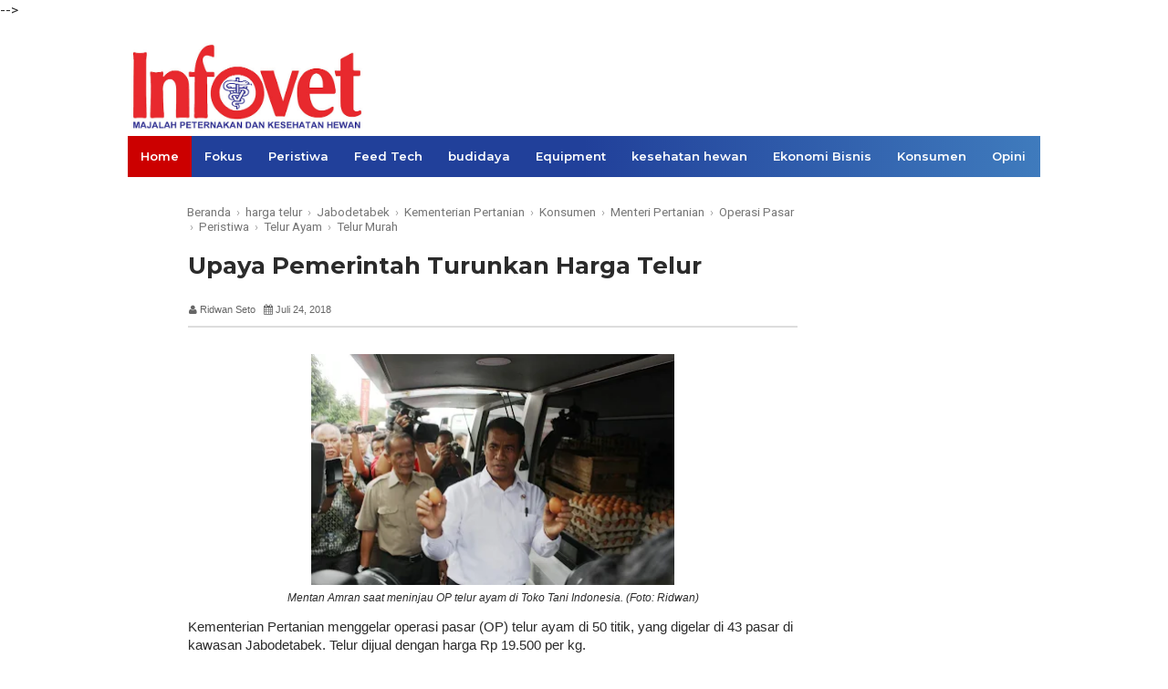

--- FILE ---
content_type: text/html; charset=UTF-8
request_url: https://www.majalahinfovet.com/2018/07/upaya-pemerintah-turunkan-harga-telur.html
body_size: 27704
content:
<!DOCTYPE html>
<HTML dir='ltr'>
<!--<head>-->
<!-- Global site tag (gtag.js) - Google Analytics -->
<script async='async' src='https://www.googletagmanager.com/gtag/js?id=UA-183987228-2'></script>
<script>
  window.dataLayer = window.dataLayer || [];
  function gtag(){dataLayer.push(arguments);}
  gtag('js', new Date());

  gtag('config', 'UA-183987228-2');
</script>
<script async='async' crossorigin='anonymous' src='https://pagead2.googlesyndication.com/pagead/js/adsbygoogle.js?client=ca-pub-5232223105684363'></script>
<script async='async' crossorigin='anonymous' src='https://pagead2.googlesyndication.com/pagead/js/adsbygoogle.js?client=ca-pub-8176089084332366'></script>
<script async='async' custom-element='amp-auto-ads' src='https://cdn.ampproject.org/v0/amp-auto-ads-0.1.js'>
</script>
<head>
<script async='async' src='//pagead2.googlesyndication.com/pagead/js/adsbygoogle.js'></script>
<script>
  (adsbygoogle = window.adsbygoogle || []).push({
    google_ad_client: "ca-pub-4112517166495478",
    enable_page_level_ads: true
  });

</script>
<meta content='width=device-width, initial-scale=1.0' name='viewport'/>
<meta content='text/html; charset=UTF-8' http-equiv='Content-Type'/>
<meta content='blogger' name='generator'/>
<link href='https://www.majalahinfovet.com/favicon.ico' rel='icon' type='image/x-icon'/>
<link href='https://www.majalahinfovet.com/2018/07/upaya-pemerintah-turunkan-harga-telur.html' rel='canonical'/>
<link rel="alternate" type="application/atom+xml" title="Majalah Infovet I Majalah Peternakan dan Kesehatan Hewan - Atom" href="https://www.majalahinfovet.com/feeds/posts/default" />
<link rel="alternate" type="application/rss+xml" title="Majalah Infovet I Majalah Peternakan dan Kesehatan Hewan - RSS" href="https://www.majalahinfovet.com/feeds/posts/default?alt=rss" />
<link rel="service.post" type="application/atom+xml" title="Majalah Infovet I Majalah Peternakan dan Kesehatan Hewan - Atom" href="https://www.blogger.com/feeds/108272210623478992/posts/default" />

<link rel="alternate" type="application/atom+xml" title="Majalah Infovet I Majalah Peternakan dan Kesehatan Hewan - Atom" href="https://www.majalahinfovet.com/feeds/8141533227566123637/comments/default" />
<!--Can't find substitution for tag [blog.ieCssRetrofitLinks]-->
<link href='https://blogger.googleusercontent.com/img/b/R29vZ2xl/AVvXsEj20lMfoaL9TyCCYf0sj7lY9qI_vpbMs7XfNIOjWjNRVUycpzqs509Cuym8mG-N3FifH-fQoq6tlCZi5pvY_cALdpsbwMFjdckOLEq5W202s2STwwmuQR091F8AskKTP1fOymfMHl5F7sY/s400/IMG_9046.JPG' rel='image_src'/>
<meta content='https://www.majalahinfovet.com/2018/07/upaya-pemerintah-turunkan-harga-telur.html' property='og:url'/>
<meta content='Upaya Pemerintah Turunkan Harga Telur' property='og:title'/>
<meta content='informasi peternakan dan kesehatan hewan, budidaya ternak (ayam, sapi, kambing, domba, itik, babi), penyakit, pakan, peralatan peternakan, kemitraan -' property='og:description'/>
<meta content='https://blogger.googleusercontent.com/img/b/R29vZ2xl/AVvXsEj20lMfoaL9TyCCYf0sj7lY9qI_vpbMs7XfNIOjWjNRVUycpzqs509Cuym8mG-N3FifH-fQoq6tlCZi5pvY_cALdpsbwMFjdckOLEq5W202s2STwwmuQR091F8AskKTP1fOymfMHl5F7sY/w1200-h630-p-k-no-nu/IMG_9046.JPG' property='og:image'/>
<meta content='text/html;charset=UTF-8' http-equiv='Content-Type'/>
<meta content='blogger' name='generator'/>
<meta content='general' name='rating'/>
<!-- Title Tags -->
<title>Upaya Pemerintah Turunkan Harga Telur | Majalah Infovet I Majalah Peternakan dan Kesehatan Hewan</title>
<meta content='summary_large_image' name='twitter:card'/>
<meta content='@username' name='twitter:site'/>
<meta content='@username' name='twitter:creator'/>
<style type="text/css">
<!-- /*<style id='page-skin-1' type='text/css'><!--
.outer-wrapper{width:970px}
.content-wrapper{width:970px}
#header{width:300px;float:left;margin-top:30px}
#header2{width:500px;float:right}
.main-wrapper{width:640px;float:left}
.sidebar-wrapper,.sidebar1-wrapper{width:300px;float:right}
#footer,.footer-wrapper{width:970px}
.footer{width:200px;float:left}
ul{display:none}
#navbar-iframe{height:0;visibility:hidden;display:none}
.post img {max-width: 100%;width: 100%;}
*/
--></style>
<style type='text/css'>
/*
Blogger Template Style
Name: Detik Styl Version 3
Design by: CB Blogger
Url: https://www.contohblog.com/
*/
body{background:#fff;color:#2b2b2b;height:100%;font-family:'Roboto',Arial,Helvetica,Tahoma,sans-serif;font-size:15px;font-weight:400;line-height:22px;text-decoration:none;margin:0;padding:0}
a,a:link{color:#3a72b8;text-decoration:none}
a:visited{color:#3a72b8;text-decoration:none}
a:hover,a:active{color:#c00;text-decoration:none}
a {-webkit-transition: all 0.3s ease-in-out 0s;-moz-transition: all 0.3s ease-in-out 0s;-ms-transition: all 0.3s ease-in-out 0s;-o-transition: all 0.3s ease-in-out 0s;transition: all 0.3s ease-in-out 0s;}
h2.date-header{display:none}
.content-wrapper{background:#fff;width:100%;padding:0 20px;margin:0 auto;overflow:hidden;position:relative;max-width:1000px;margin:0 auto}
.outer-wrapper{position:relative;width:100%;padding:0}
.main-wrapper {width: 67%;margin: 10px 10px 10px 0;float:left;word-wrap:break-word;overflow:hidden}
.header-wrapper{width:1000px;color:#333;min-height:80px;overflow:hidden;position:relative;z-index:999;margin:0 auto;padding:7px 0}
#header{max-width:300px;float:left;width:auto;overflow:hidden;z-index:999;min-width:300px;margin:0;padding:0}
#header-inner{margin:10px 0 15px;padding:0}
#header h1,#header p{font:30px Roboto;line-height:30px;color:#333;padding-bottom:10px;margin:0;font-weight:700}
#header h1 a,#header h1.title a:hover{color:#48b;text-decoration:none}
#header .description{color:#333;font:12px Arial;text-shadow:none}
#header img{border:0 none;background:none;width:auto;max-width:260px;height:auto;margin:0 auto;float:left;}
#header2{float:right;width:468px;margin:10px 5px 0}
.header2 .widget{margin:0 auto;padding:5px 0}
#menu {position: relative;z-index: 9999;width:100%;max-width: 1000px;color:#fff;height:45px;background: #21409A;background: -moz-linear-gradient(right, #21409a 50%, #3f7bbd 100%);background: -webkit-linear-gradient(right, #21409a 50%, #3f7bbd 100%);background: linear-gradient(to right, #21409a 50%, #3f7bbd 100%);filter: progid:DXImageTransform.Microsoft.gradient( startColorstr='$start_color', endColorstr='$end_color',GradientType=1 );}
#menu ul,#menu li{margin:0;padding:0;list-style:none}
#menu ul{height:45px}
#menu li{float:left;display:inline;position:relative;font:bold 13px Montserrat}
#menu li:first-child{border-left:none}
#menu a{display:block;line-height:45px;padding:0 14px;text-decoration:none;color:#fff;font-weight:600}
#menu li:hover > a,#menu li a:hover{background:#c00}
#menu input{display:none;margin:0;padding:0;width:80px;height:45px;opacity:0;cursor:pointer}
#menu label{font:bold 30px Arial;display:none;width:45px;height:36px;line-height:36px;text-align:center}
#menu label span{font-size:14px;position:absolute;left:18px;width:130px;text-transform:uppercase}
#menu ul.menus{height:auto;overflow:hidden;width:180px;background:#343434;position:absolute;z-index:99;display:none;border:0}
#menu ul.menus li{display:block;width:100%;font:14px Arial;text-transform:none}
#menu li:hover ul.menus{display:block}
#menu a.prett{padding:0 27px 0 14px}
#menu a.prett::after{content:"";width:0;height:0;border-width:6px 5px;border-style:solid;border-color:#eee transparent transparent;position:absolute;top:20px;right:9px}
#menu ul.menus a:hover{background:#c00}
#menu a.home{background:#c00}
.page-menu{background:#f0f0f0;width:100%;margin:0 0 20px 0;padding:0}
.page-menu ul{list-style:none;color:#222;width:100%;margin:0 auto;padding:0}
.page-menu ul li{list-style:none;line-height:34px;display:inline-block}
.page-menu li a{color:#222;font-size:13px;font-family:'Montserrat',Arial,Helvetica,Tahoma,sans-serif;text-decoration:none;text-transform:capitalize;padding:0 10px;font-weight:600}
.page-menu li a:hover{color:#c00}
.clr{clear:both;float:none}
h2{line-height:1.4em;text-transform:none;color:#333;margin:.5em 0 .25em}
h3.date-header{text-transform:none;font:normal 12px Arial;color:#999;line-height:1.2em;margin:.1em 0}
.post{margin:0;padding:0;background:#fff;border:1px solid #fff}
.post h1,.post h2{font-size:24px;line-height:1.2em;color:#2b2b2b;margin:0;padding:4px 0;font-weight:700}
.post h1 a,.post h1 a:visited,.post h1 strong,.post h2 a,.post h2 a:visited,.post h2 strong{display:block;text-decoration:none;color:#639}
.post h1 strong,.post h1 a:hover,.post h2 strong,.post h2 a:hover{color:#c00}
.post h1,.post h2 {font-family:'Montserrat', Arial, Tahoma, sans-serif}
.post h1 {font-size: 26px;margin: 15px 0;}
.post-body{border-top:2px solid #ddd;padding-top:10px;margin:5px 0;line-height:1.3em}
.post-body blockquote{line-height:1.3em}
.post-footer{color:#666;text-transform:none;letter-spacing:.01em;font:13px Arial;line-height:1.4em;margin:.75em 0}
.comment-link{margin-left:.1em}
.post blockquote{line-height:1.6em;color:#333;background:#eee;border-left:20px solid #ccc;margin:10px 10px 10px 20px;padding:10px 15px}
.post blockquote p{margin:.75em 0}
.post img,#header2 img,.sidebar1 img,.sidebar img,.crosscol1 img,.crosscol2 img{max-width:100%;width:auto;-ms-interpolation-mode:bicubic;border:0}
.video-container{position:relative;margin:0 0 15px;padding-bottom:51%;padding-top:30px;height:0;overflow:hidden;border:1px solid #ccc}
.video-container iframe,.video-container object,.video-container embed{position:absolute;top:0;left:0;width:100%;height:100%}
#related-posts{float:left;width:100%;border-top:3px solid #bbb;margin:5px 0 10px;padding:15px 0 10px}
#related-posts .widget h2,#related-posts h2{font:17px Roboto;color:#111;text-transform:none;margin:0 0 10px;padding:0}
#related-posts a{color:#333;font:14px Arial,San-Serif}
#related-posts li{background:url(https://blogger.googleusercontent.com/img/b/R29vZ2xl/AVvXsEjVxFdpnZb5drPsP-mrNEZszQyLSGE_7CZkeY8bW0Cm15Jw6pYVnLAj-QZ9RbOrUBm3-xW_OtJVLX8-xz8BQMcbeJRpo0XnR7KrO4nESf3906buyvP5evTvysBc4bE_CvTAFKFmfB-T9dI/s1600/bullet-list.gif) no-repeat 0 10px;text-indent:0;line-height:1.2em;border-bottom:1px dashed #ddd;margin:0;padding:3px 0 3px 12px}
#related-posts a:hover{color:#2482d6;text-decoration:none}
#related-posts .widget{margin:0;padding:0}
#related-posts ul{list-style:none;margin:0;padding:0}
.readmorecontent{float:right;margin:5px 5px 0 0;padding:2px 0}
.readmorecontent a{color:#555;text-shadow:0 1px 0 rgba(255,255,255,.5);border-width:1px;border-style:solid;border-color:#fff #ccc #999 #eee;background:#c1c1c1;background:-moz-linear-gradient(#f5f5f5,#c1c1c1);background:-webkit-gradient(linear,left top,left bottom,from(#f5f5f5),to(#c1c1c1));background:-webkit-linear-gradient(#f5f5f5,#c1c1c1);background:-o-linear-gradient(#f5f5f5,#c1c1c1);background:-ms-linear-gradient(#f5f5f5,#c1c1c1);background:linear-gradient(#f5f5f5,#c1c1c1);text-decoration:none;font:bold 11px Arial;padding:5px 7px}
.readmorecontent a:hover{text-decoration:none;color:#c00}
#blog-pager-newer-link a{float:left;display:inline;color:#48d;font-size:13px;font-family:Arial,Helvetica,Tahoma,sans-serif;font-weight:700;line-height:22px;padding:0 8px}
#blog-pager-older-link a{float:right;display:inline;color:#48d;font-size:13px;font-family:Arial,Helvetica,Tahoma,sans-serif;font-weight:700;line-height:22px;padding:0 8px}
#blog-pager-home-link a{display:inline;color:#48d;font-size:13px;font-family:Arial,Helvetica,Tahoma,sans-serif;font-weight:700;line-height:22px;margin:0 0 0 20px;padding:4px 8px}
#blog-pager{text-align:center;font-family:Arial,Helvetica,Tahoma,sans-serif;font-size:14px;font-weight:400;line-height:22px;color:#4d90f0;padding:10px 10px 10px 20px}
.sidebar-wrapper,.sidebar1-wrapper{width:300px;float:right;word-wrap:break-word;overflow:hidden;padding-top:10px}
.sidebar-wrapper{padding-top:0}
.sidebar h2{background:#ccc;color:#111;font:bold 15px Roboto;margin:0 0 10px 0;padding:5px 0 5px 10px;text-shadow:0 1px 1px #fff;text-transform:uppercase}
.sidebar{color:#2b2b2b;line-height:1.3em;border-top:none;}
.sidebar li{line-height:1.3em;margin:0;padding:5px 0 4px;border-bottom:1px dashed #ddd}
.sidebar .widget{margin:2px 2px 10px;padding:0;background:#fff;border:1px solid #fff}
.sidebar .widget-content{margin:0 auto;padding:5px 5px px5 0}
.sidebar a:link,.sidebar a:visited{color:#555;text-decoration:none}
.sidebar li a:hover{color:#c00}
.sidebar ul{list-style:none;margin:0;padding:5px 0}
.sidebar1 ul{list-style:none;padding:0;margin:0}
.sidebar1 .widget{margin:0;padding:0}
#footer {
    background: #f0f0f0;
    border-top: 1px solid #eee;
    width: 100%;
    padding: 15px;
    max-width: 970px;
    margin: 0 auto;
}
.footer-wrapper{color:#222;font:13px Arial;height:100%;line-height:16px;overflow:hidden;padding:0}
.footer{float:left;width:31%;margin:10px}
.footer .widget{margin-bottom:30px}
.footer h2{font:bold 14px Arial;padding-bottom:8px;margin-bottom:8px;line-height:1.3em;text-transform:uppercase;color:#333}
.footer .widget-content{line-height:20px}
.footer ul{list-style:none;color:#EAE9E8;margin:0;padding:0}
.footer li{font:normal 13px Arial;color:#444;text-indent:0;line-height:1.2em;margin:0 0 4px 0;padding:0}
.footer a:link,.footer li a:visited{color:#2b2b2b;text-decoration:none}
.footer li a:hover{color:#c00}
#credit {
    background: black;
    font: 13px Tahoma;
    color: #fff;
    width: 100%;
    overflow: hidden;
    padding: 20px;
    line-height: 18px;
    margin: 0 auto;
    max-width: 960px;
}
#credit .left{float:left;text-align:left;margin-left:10px}
#credit .right{float:right;text-align:right;margin-right:10px}
#credit a{color:#fff;text-decoration:none}
#credit a:hover{color:#ff0;text-decoration:none}
#back-to-top {background: #E73037;color: #ffffff;padding: 8px 10px; font-size:24px}
.back-to-top {position:fixed!important;position:absolute;bottom:20px;right:20px;z-index:999}
.comments h4{font:normal bold 15px Arial,Tahoma,Helvetica,FreeSans,sans-serif;margin:.75em 0 0}
#comments .comment-author{padding-left:25px}.comment-body{margin:.5em 25px}.comment-footer{margin:.5em 25px 1.5em}.comment-body p{margin:0}#comments .avatar-comment-indent .comment-author{margin-left:-45px;padding-left:45px}.deleted-comment{font-style:italic;opacity:.5}
#comment-actions{background:transparent;border:0;padding:0;position:absolute;height:25px}#comments .blogger-comment-icon,.blogger-comment-icon{line-height:16px;background:url(/img/b16-rounded.gif) left no-repeat;padding-left:20px}#comments .openid-comment-icon,.openid-comment-icon{line-height:16px;background:url(/img/openid16-rounded.gif) left no-repeat;padding-left:20px}#comments .anon-comment-icon,.anon-comment-icon{line-height:16px;background:url(/img/anon16-rounded.gif) left no-repeat;padding-left:20px}.comment-form{clear:both;_width:410px}.comment-link{white-space:nowrap}.paging-control-container{float:right;margin:0 6px 0 0;font-size:80%}.unneeded-paging-control{visibility:hidden}#comments-block .avatar-image-container img{-ms-interpolation-mode:bicubic;border:1px solid #ccc;float:right}#comments-block .avatar-image-container.avatar-stock img{border-width:0;padding:1px}#comments-block .avatar-image-container{height:37px;left:-45px;position:absolute;width:37px}#comments-block.avatar-comment-indent{margin-left:45px;position:relative}#comments-block.avatar-comment-indent dd{margin-left:0}iframe.avatar-hovercard-iframe{border:0 none;padding:0;width:25em;height:9.4em;margin:.5em}.comments{clear:both;margin-top:10px;margin-bottom:0}.comments .comments-content{margin-bottom:16px}
.comments .comment .comment-actions a{padding: 5px 8px;background: #5f4d53;color: #fff;font-size: 12px;margin-right: 10px;border-radius: 5px;}.comments .comment .comment-actions a:hover{text-decoration:underline}
.comments .comments-content .comment-thread ol{list-style-type:none;padding:0;text-align:left}.comments .comments-content .inline-thread{padding:.5em 1em}.comments .comments-content .comment-thread{margin:8px 0}.comments .comments-content .comment-thread:empty{display:none}.comments .comments-content .comment-replies{margin-left:36px;margin-top:1em}.comments .comments-content .comment{margin-bottom:16px;padding-bottom:8px}.comments .comments-content .comment:first-child{padding-top:16px}.comments .comments-content .comment:last-child{border-bottom:0;padding-bottom:0}.comments .comments-content .comment-body{position:relative}.comments .comments-content .user{font-style:normal;font-weight:bold}.comments .comments-content .icon.blog-author{display:inline-block;height:18px;margin:0 0 -4px 6px;width:18px}.comments .comments-content .datetime{margin-left:6px;display:none}.comments .comments-content .comment-header,.comments .comments-content .comment-content{margin:0 0 8px}
.comments .comments-content .comment-content{text-align:left;text-align: left;font-size: 95%;font-family: Arial;}
.comments .comments-content .owner-actions{position:absolute;right:0;top:0}.comments .comments-replybox{border:none;height:250px;width:100%}.comments .comment-replybox-single{margin-left:48px;margin-top:5px}.comments .comment-replybox-thread{margin-top:5px}.comments .comments-content .loadmore a{display:block;padding:10px 16px;text-align:center}.comments .thread-toggle{cursor:pointer;display:inline-block}.comments .continue{cursor:pointer}.comments .continue a{display:block;font-weight:bold;padding:.5em}.comments .comments-content .loadmore{cursor:pointer;margin-top:3em;max-height:3em}.comments .comments-content .loadmore.loaded{max-height:0;opacity:0;overflow:hidden}.comments .thread-chrome.thread-collapsed{display:none}.comments .thread-toggle{display:inline-block}.comments .thread-toggle .thread-arrow{display:inline-block;height:6px;margin:.3em;overflow:visible;padding-right:4px;width:7px}.comments .thread-expanded .thread-arrow{background:url("[data-uri]") no-repeat scroll 0 0 transparent}.comments .thread-collapsed .thread-arrow{background:url("[data-uri]") no-repeat scroll 0 0 transparent}.comments .avatar-image-container{float:left;max-height:36px;overflow:hidden;width:36px}.comments .avatar-image-container img{max-width:36px}.comments .comment-block{margin-left:48px;position:relative}.comments .hidden{display:none}@media screen and (max-device-width:480px){.comments .comments-content .comment-replies{margin-left:0}}table.tr-caption-container{padding:4px;margin-bottom:.5em}td.tr-caption{font-size:80%}.icon-action{border-style:none !important;margin:0 0 0 .5em !important;vertical-align:middle}.comment-action-icon{width:13px;height:13px;margin-top:3px}.delete-comment-icon{background:url("/img/icon_delete13.gif") no-repeat left;padding:7px}#comment-popup{position:absolute;visibility:hidden;width:100px;height:20px}
.comments h4{font:normal bold 15px Arial,Tahoma,Helvetica,FreeSans,sans-serif;margin:.75em 0 0}
blockquote{background:#f9f9f9;padding:15px;margin:10px}
#comments .comment-author{padding-top:1.5em;border-top:1px solid #ffffff;background-position:0 1.5em}
#comments .comment-author:first-child{padding-top:0;border-top:none}
.avatar-image-container{margin:.2em 0 0}
#comments .avatar-image-container img{border:1px solid #eeeeee}
.comments .comments-content .icon.blog-author{background-repeat:no-repeat;background-image:url([data-uri])}
.comments .comments-content .loadmore a{border-top:1px solid #999999;border-bottom:1px solid #999999}
.comments .comment-thread.inline-thread{background-color:#f9f9f9}
.comments .continue{border-top:1px solid #ddd}
.comment-form p {margin:15px 0;}
.postmeta{font:11px Arial;text-transform:none;font-weight:400;padding:5px 0;line-height:16px}
.author{color:#666;padding:2px 5px 2px 1px}
.clock{color:#666;padding:2px 5px 2px 1px}
.clock a{color:#666}
.clock a:hover{color:#4d90f0}
@media screen and (max-width:800px) {
#header{float:none;max-width:none;text-align:center;margin-top:10px}
#header img {float: none;}
#header-inner{margin-bottom:0}
#header h1,#header p{margin-right:0}
#header .description{margin:0}
.menusearch{float:none;padding:5px 0 10px}
.main-wrapper{margin-right:0;width:57%}
.content-wrapper {width:97%;}
.sidebar-wrapper,.sidebar1-wrapper{border:none;margin:0 auto 10px;padding:0 10px;width:295px}
.credit{padding:20px!important}
#credit .left,#credit .right{float:none;text-align:center;margin:0}
#header2,.page-menu ul{text-align:center;width:100%}
}
@media screen and (max-width: 768px) {
.header-wrapper{margin-right:0;min-height:0;width:100%}
.main-wrapper {width: 56%;}
#header{text-align:center;width:100%;max-width:none}
#header-inner{margin:10px 0}
#menu {position:relative}
#menu ul{background:#4d90f0;position:absolute;top:100%;right:0;left:0;z-index:3;height:auto;display:none}
#menu ul.menus{width:100%;position:static;padding-left:20px}
#menu li{display:block;float:none;width:auto}
#menu input,#menu label{position:absolute;top:0;left:0;display:block}
#menu input{z-index:4}
#menu input:checked + label{color:#fff}
#menu input:checked ~ ul{display:block}
.page-menu li a{border-right:0}
}
@media screen and (max-width: 760px) {
#content{clear:both;border:none;padding:0}
.main-wrapper{margin-right:0;width:100%;min-height:0}
.sidebar-wrapper,.sidebar1-wrapper{position:relative;top:auto;right:auto;clear:both;left:auto;width:auto;background:none;padding:0 10px}
#comment-editor{margin:10px}
.footer{width:auto;margin:15px}
}

@media screen and (max-width:600px) {
#header img{width:90%;float:none}
#credit,#footer {padding:15px 0;}
.content-wrapper {width:88%;}
}
@media screen and (max-width: 480px) {
#header img {width: 220px;text-align: center;float: none;padding: 0;margin: 0 auto;}
.post-comment-link{display:none}
}
@media screen and (max-width: 320px) {
.comments .comments-content .datetime{display:block;float:none}
.comments .comments-content .comment-header{height:70px}
.content-wrapper {width:86%;}
}
@media screen and (max-width: 240px) {
.header-wrapper{margin-right:0;min-height:0;width:100%}
#header{text-align:center;width:100%;max-width:none}
#header-inner{margin:10px 0}
#header img{border:0 none;background:none;width:auto;height:auto;margin:0 auto}
.comments .comments-content .comment-replies{margin-left:0}
}
#homepage{width:93%;font-size:13px;font-family:Roboto;background:#f2f2f2;padding:5px 10px;text-align:right;border-bottom:1px dotted #DDD;margin-bottom:10px}
.comment-content a{display:none}
.quickedit{display:none}
#backlinks-container,#Attribution1{display:none}
#navbar{height:0;visibility:hidden;display:none}
@media screen and (max-width:600px) {
}
#recent-posts li:first-child{padding-top:2px !important;}
#recent-posts li:last-child{border-bottom:none}
#recent-posts img{margin:0 10px 0 0; width:90px; height:65px; overflow:hidden; float:left; transition:all .3s ease-out}
#recent-posts li{position:relative;margin:0; padding:8px 0 !important;position:relative;}
#recent-posts li a {font-weight:bold}
.breadcrumbs {line-height: 1.2em;width: auto;overflow: hidden;padding:0;margin:0;font-size: 90%;color: #888;font-weight:300}
.breadcrumbs a{display:inline-block;text-decoration:none;transition:all .3s ease-in-out;color:#777;font-weight:400}
.breadcrumbs a:hover{color:blue}
.breadcrumbs svg{width:20px;height:20px;vertical-align:-5px;margin:0 -3px}
.breadcrumbs svg path{fill:#c8c8c8}
.cloud-label-widget-content{text-align:left;overflow: hidden;}
.cloud-label-widget-content .label-count{background:#446CB3;color:#fff!important;margin-left:-3px;white-space:nowrap;border-radius:0;padding:1px 4px!important;font-size:12px!important;margin-right:5px}
.cloud-label-widget-content .label-size{background:#f5f5f5;display:block;float:left;font-size:12px;margin:0 5px 5px 0}
.cloud-label-widget-content .label-size a,.cloud-label-widget-content .label-size span{height:18px!important;color:#2f2f2f;display:inline-block;font-size:11px;font-weight:400!important;text-transform:uppercase;padding:6px 8px}
.cloud-label-widget-content .label-size a{padding:6px 10px}
.cloud-label-widget-content .label-size a:hover{color:#fff!important}
.cloud-label-widget-content .label-size,.cloud-label-widget-content .label-count{height:30px!important;line-height:19px!important}
.cloud-label-widget-content .label-size:hover{background:#446CB3;color:#fff!important}
.cloud-label-widget-content .label-size:hover a{color:#fff!important}
.cloud-label-widget-content .label-size:hover span{background:#2f2f2f;color:#fff!important;cursor:pointer}
.cloud-label-widget-content .label-size-1,.label-size-2,.label-size-3,.label-size-4,.label-size-5{font-size:100%;opacity:10}
.FollowByEmail td{width:100%;float:left;box-sizing:border-box}
.FollowByEmail .follow-by-email-inner .follow-by-email-submit{margin-left:0;width:100%;border-radius:0;height:30px;font-size:12px;color:#fff;background-color:#446CB3;font-family:inherit;text-transform:uppercase;font-weight:400;letter-spacing:1px}
.FollowByEmail .follow-by-email-inner .follow-by-email-submit:hover{background-color:#3a3a3a}
.FollowByEmail .follow-by-email-inner .follow-by-email-address{padding-left:10px;height:30px;border:1px solid #FFF;margin-bottom:5px;box-sizing:border-box;font-size:12px;font-family:inherit}
.FollowByEmail .follow-by-email-inner .follow-by-email-address:focus{border:1px solid #FFF}
.FollowByEmail .widget-content{    background-color: #2f2f2f;
margin-top: 20px;
padding: 20px;
max-width: 270px;}
.FollowByEmail .widget-content:before{    content: "Enter your email address to subscribe to this blog and receive notifications of new posts by email.";font-size: 13px;color: #f2f2f2;line-height: 1.4em;margin-bottom: 5px;display: block;padding: 0 2px;
font-family: "Roboto";}
.PopularPosts .item-thumbnail{margin:0 15px 0 0 !important;width:90px;height:65px;float:left;overflow:hidden}
.PopularPosts .item-thumbnail a{position:relative;display:block;overflow:hidden;line-height:0}
.PopularPosts ul li img{padding:0;width:90px;height:65px}
.PopularPosts .widget-content ul li{overflow:hidden;padding:10px 0;}
.sidebar .PopularPosts .widget-content ul li:first-child,.sidebar .custom-widget li:first-child{padding-top:0;border-top:0}
.sidebar .PopularPosts .widget-content ul li:last-child,.sidebar .custom-widget li:last-child{padding-bottom:0}
.PopularPosts ul li a{font-size: 15px;line-height: 1.4em;margin: 2px 0;-ms-word-wrap: break-word;word-wrap: break-word;font-weight:700;
color: #111;font-family: "Roboto", Arial, sans-serif;}
.PopularPosts ul li a:hover{color:#446CB3}
.PopularPosts .item-title{margin:0;padding:0;line-height:0}
.item-snippet{display:none;font-size:0;padding-top:0}
 </style>
<script type='text/javascript'>
var thumbnail_mode = "float" ;
summary_noimg = 120;summary_img =120;img_thumb_width = 145;img_thumb_height = 85;
</script>
<script type='text/javascript'>
//<![CDATA[
function removeHtmlTag(e,f){if(e.indexOf("<")!=-1){var g=e.split("<");for(var h=0;h<g.length;h++){if(g[h].indexOf(">")!=-1){g[h]=g[h].substring(g[h].indexOf(">")+1,g[h].length)}}e=g.join("")}f=(f<e.length-1)?f:e.length-2;while(e.charAt(f-1)!=" "&&e.indexOf(" ",f)!=-1){f++}e=e.substring(0,f-1);return e+"..."}function createSummaryAndThumb(k){var i=document.getElementById(k);var h="";var g=i.getElementsByTagName("img");var j=summary_noimg;if(g.length>=1){h='<span style="display:none;float:left;margin:0px 10px 5px 0px;"><img src="'+g[0].src+'" width="'+img_thumb_width+'px" height="'+img_thumb_height+'px"/></span>';j=summary_img}var l=h+"<div>"+removeHtmlTag(i.innerHTML,j)+"</div>";i.innerHTML=l};
//]]>
</script>
<script src="//ajax.googleapis.com/ajax/libs/jquery/1.8.2/jquery.min.js" type="text/javascript"></script>
<script type='text/javascript'>
//<![CDATA[
function loadCSS(e, t, n) { "use strict"; var i = window.document.createElement("link"); var o = t || window.document.getElementsByTagName("script")[0]; i.rel = "stylesheet"; i.href = e; i.media = "only x"; o.parentNode.insertBefore(i, o); setTimeout(function () { i.media = n || "all" }) }
loadCSS("https://fonts.googleapis.com/css?family=Roboto:300,400,400i,700,700i");
loadCSS("https://fonts.googleapis.com/css?family=Montserrat:400,600,700");
loadCSS("//netdna.bootstrapcdn.com/font-awesome/4.3.0/css/font-awesome.min.css");
//]]>
</script>
<!--Related Posts with thumbnails Scripts and Styles Start-->
<!-- remove -->
<style>
#related-post {margin:0 auto;padding:0;}
#related-post h4{position:relative;overflow:hidden;margin:10px 0 20px 0;font-size:120%;font-weight:700}
#related-post h4:after{position:absolute;top:51%;overflow:hidden;width:78.3%;height:1px;content:'a0';background-color:#ccc}
#related-post h4 span{position:relative;display:inline-block;margin:0 10px 0 0}
.relhead {font-size:100%;font-weight:normal;line-height:150%;overflow:hidden;padding:10px 0;}
#related-summary .news-text {display:none;}
ul#related-summary{margin:0 auto;padding:0;list-style:none;word-wrap:break-word}
ul#related-summary li{position:relative;float:left;list-style:none outside none;padding:0;overflow:hidden;margin:0 10px 0 0;width:100%;max-width:155px;height:170px;transition:opacity .2s ease}
ul#related-summary li a {display:block;}
ul#related-summary li img{background-color:#fafafa;display:block;width:100%;height:auto;max-width:100%;max-height:100px;vertical-align:middle;overflow:hidden;margin:0 0 10px;transition:all 1s ease-out}
ul#related-summary li:hover img {opacity:0.96;}
ul#related-summary li a.relinkjdulx{background-image:none;color:#444;display:block;font-size:13px;font-weight:700;line-height:normal;overflow:hidden;padding:0;text-align:left;text-transform:none}
ul#related-summary li a.relinkjdulx:hover{color:#c00;}
@media only screen and (max-width:640px){
ul#related-summary li {float:left;list-style:none;overflow:hidden;width:100%;border-bottom:1px solid #e6e6e6;padding:10px 0;max-width:100%;height:auto;}
ul#related-summary li:last-child{border-bottom:none;}
ul#related-summary li img{max-width:72px;float:left;margin:0 10px 0 0;}
ul#related-summary li a.relinkjdulx {display:block;font-size:15px;font-weight:700;line-height:normal;overflow:hidden;padding:0 10px 10px 0;}}
@media screen and (max-width:384px){
ul#related-summary li img{display:none}}
</style>
<script type='text/javascript'>
//<![CDATA[
//Related Post
var relnojudul = 0;
var relmaxtampil = 4;
var numchars = 120;
var reljudul=new Array();var relurls=new Array();var relcuplikan=new Array();var relgambar=new Array();function saringtags(g,h){var e=g.split("<");for(var f=0;f<e.length;f++){if(e[f].indexOf(">")!=-1){e[f]=e[f].substring(e[f].indexOf(">")+1,e[f].length)}}e=e.join("");e=e.substring(0,h-1);return e}function relpostimgcuplik(h){for(var e=0;e<h.feed.entry.length;e++){var g=h.feed.entry[e];reljudul[relnojudul]=g.title.$t;postcontent="";if("content" in g){postcontent=g.content.$t}else{if("summary" in g){postcontent=g.summary.$t}}relcuplikan[relnojudul]=saringtags(postcontent,numchars);if("media$thumbnail" in g){postimg=g.media$thumbnail.url}else{postimg="http://1.bp.blogspot.com/-htG7vy9vIAA/Tp0KrMUdoWI/AAAAAAAABAU/e7XkFtErqsU/s1600/grey.GIF"}relgambar[relnojudul]=postimg;for(var f=0;f<g.link.length;f++){if(g.link[f].rel=="alternate"){relurls[relnojudul]=g.link[f].href;break}}relnojudul++}}function contains(a,e){for(var f=0;f<a.length;f++){if(a[f]==e){return true}}return false}function artikelterkait(){var v=new Array(0);var w=new Array(0);var x=new Array(0);var A=new Array(0);for(var u=0;u<relurls.length;u++){if(!contains(v,relurls[u])){v.length+=1;v[v.length-1]=relurls[u];w.length+=1;w[w.length-1]=reljudul[u];x.length+=1;x[x.length-1]=relcuplikan[u];A.length+=1;A[A.length-1]=relgambar[u]}}reljudul=w;relurls=v;relcuplikan=x;relgambar=A;for(var u=0;u<reljudul.length;u++){var B=Math.floor((reljudul.length-1)*Math.random());var i=reljudul[u];var s=relurls[u];var y=relcuplikan[u];var C=relgambar[u];reljudul[u]=reljudul[B];relurls[u]=relurls[B];relcuplikan[u]=relcuplikan[B];relgambar[u]=relgambar[B];reljudul[B]=i;relurls[B]=s;relcuplikan[B]=y;relgambar[B]=C}var r=0;var D=Math.floor((reljudul.length-1)*Math.random());var z=D;var q;var t=document.URL;while(r<relmaxtampil){if(relurls[D]!=t){q="<li class='news-title clearfix'>";q+="<a href='"+relurls[D]+"' rel='nofollow' target='_top' title='"+reljudul[D]+"'><img src='"+relgambar[D]+"' /></a>";q+="<a class='relinkjdulx' href='"+relurls[D]+"' target='_top'>"+reljudul[D]+"</a>";q+="<span class='news-text'>"+relcuplikan[D]+"</span>";q+="</li>";document.write(q);r++;if(r==relmaxtampil){break}}if(D<reljudul.length-1){D++}else{D=0}if(D==z){break}}};
//]]>
</script>
<script type='text/javascript'>
$("ul#related-summary li img").each(function(){$(this).attr("src",$(this).attr("src").replace(//s[0-9]+(-c)?//,"/w175-h100-c/"))});
</script>
<!--Related Posts with thumbnails Scripts and Styles End-->
<!--</head>-->
</head><!--<head>
<link href='https://www.blogger.com/static/v1/widgets/2944754296-widget_css_bundle.css' rel='stylesheet' type='text/css'/>
<link href='https://www.blogger.com/dyn-css/authorization.css?targetBlogID=108272210623478992&amp;zx=2a976418-648c-43bb-9c24-801e92b7f8ad' media='none' onload='if(media!=&#39;all&#39;)media=&#39;all&#39;' rel='stylesheet'/><noscript><link href='https://www.blogger.com/dyn-css/authorization.css?targetBlogID=108272210623478992&amp;zx=2a976418-648c-43bb-9c24-801e92b7f8ad' rel='stylesheet'/></noscript>
<meta name='google-adsense-platform-account' content='ca-host-pub-1556223355139109'/>
<meta name='google-adsense-platform-domain' content='blogspot.com'/>

<!-- data-ad-client=ca-pub-7039998942116509 -->

</head>-->
<body>
<div class='content-wrapper'>
<div class='header-wrapper'>
<div class='header section' id='header'><div class='widget Header' data-version='1' id='Header1'>
<div id='header-inner'>
<a href='https://www.majalahinfovet.com/' style='display: block'>
<img alt='Majalah Infovet I Majalah Peternakan dan Kesehatan Hewan' id='Header1_headerimg' src='https://blogger.googleusercontent.com/img/b/R29vZ2xl/AVvXsEiBipfZr-fC_6gAIBpuAiooJ36T792dDn8DtLk3NCdQwlDFAsz-Zv2W-oIwR_9dtnhAg9BANI5y-8cK9RQ2rYpURFYRlNSoZFnOKny7nhNYGBF2eCbU8CIt5jdsFf_RQCtxn11e8dvGeWs/s616/infovet.jpg' style='display: block'/>
</a>
</div>
</div></div>
<div class='header no-items section' id='header2'></div>
</div><!-- /header-wrapper -->
<nav id='menu'>
<input type='checkbox'/>
<label>&#8801;<span>Navigation</span></label>
<ul>
<li><a class='home' href='/'>Home</a></li>
<li><a href='/search/label/Fokus?&max-results=9'>Fokus</a></li>
<li><a href='/search/label/Peristiwa?&max-results=9'>Peristiwa</a></li>
<li><a href='/search/label/Feed%20Tech?&max-results=9'>Feed Tech</a></li>
<li><a href='/search/label/budidaya?&max-results=9'>budidaya</a></li>
<li><a href='/search/label/Equipment?&max-results=9'>Equipment</a></li>
<li><a href='/search/label/kesehatan%20hewan?&max-results=9'>kesehatan hewan</a></li>
<li><a href='/search/label/ekonomi%20bisnis?&max-results=9'>Ekonomi Bisnis</a></li>
<li><a href='/search/label/Konsumen?&max-results=9'>Konsumen</a></li>
<li><a class='opini' href='Opini'>Opini</a>
<ul class='menus'>
<li><a href='/search/label/Refleksi?&max-results=9'>Refleksi</a></li>
<li><a href='/search/label/Editorial?&max-results=9'>Editorial</a></li>
<li><a href='/search/label/Profil?&max-results=9'>Profil</a></li>
</ul>
</li>
<li><a href='#'>Links</a></li>
</ul>
</nav>
<div class='clear'></div>
<div class='page-menu'>
<div class='page no-items section' id='page'></div>
</div>
<div class='clear'></div>
<div class='outer-wrapper'>
<div class='clear'></div>
<div class='main-wrapper'>
<div class='main section' id='main'><div class='widget Blog' data-version='1' id='Blog1'>
<div class='breadcrumbs' itemscope='itemscope' itemtype='https://schema.org/BreadcrumbList'>
<span itemprop='itemListElement' itemscope='itemscope' itemtype='https://schema.org/ListItem'>
<a href='https://www.majalahinfovet.com/' itemprop='item' title='Home'>
<meta content='1' itemprop='position'/>
<span itemprop='name'>Beranda</span></a>
</span>
 &nbsp;&#8250;&nbsp;
     <span itemprop='itemListElement' itemscope='itemscope' itemtype='https://schema.org/ListItem'>
<meta content='2' itemprop='position'/>
<a href='https://www.majalahinfovet.com/search/label/harga%20telur?&max-results=8' itemprop='item' rel='nofollow' title='harga telur'>
<span itemprop='name'>harga telur</span>
</a>
</span>
 &nbsp;&#8250;&nbsp;
     <span itemprop='itemListElement' itemscope='itemscope' itemtype='https://schema.org/ListItem'>
<meta content='3' itemprop='position'/>
<a href='https://www.majalahinfovet.com/search/label/Jabodetabek?&max-results=8' itemprop='item' rel='nofollow' title='Jabodetabek'>
<span itemprop='name'>Jabodetabek</span>
</a>
</span>
 &nbsp;&#8250;&nbsp;
     <span itemprop='itemListElement' itemscope='itemscope' itemtype='https://schema.org/ListItem'>
<meta content='4' itemprop='position'/>
<a href='https://www.majalahinfovet.com/search/label/Kementerian%20Pertanian?&max-results=8' itemprop='item' rel='nofollow' title='Kementerian Pertanian'>
<span itemprop='name'>Kementerian Pertanian</span>
</a>
</span>
 &nbsp;&#8250;&nbsp;
     <span itemprop='itemListElement' itemscope='itemscope' itemtype='https://schema.org/ListItem'>
<meta content='5' itemprop='position'/>
<a href='https://www.majalahinfovet.com/search/label/Konsumen?&max-results=8' itemprop='item' rel='nofollow' title='Konsumen'>
<span itemprop='name'>Konsumen</span>
</a>
</span>
 &nbsp;&#8250;&nbsp;
     <span itemprop='itemListElement' itemscope='itemscope' itemtype='https://schema.org/ListItem'>
<meta content='6' itemprop='position'/>
<a href='https://www.majalahinfovet.com/search/label/Menteri%20Pertanian?&max-results=8' itemprop='item' rel='nofollow' title='Menteri Pertanian'>
<span itemprop='name'>Menteri Pertanian</span>
</a>
</span>
 &nbsp;&#8250;&nbsp;
     <span itemprop='itemListElement' itemscope='itemscope' itemtype='https://schema.org/ListItem'>
<meta content='7' itemprop='position'/>
<a href='https://www.majalahinfovet.com/search/label/Operasi%20Pasar?&max-results=8' itemprop='item' rel='nofollow' title='Operasi Pasar'>
<span itemprop='name'>Operasi Pasar</span>
</a>
</span>
 &nbsp;&#8250;&nbsp;
     <span itemprop='itemListElement' itemscope='itemscope' itemtype='https://schema.org/ListItem'>
<meta content='8' itemprop='position'/>
<a href='https://www.majalahinfovet.com/search/label/Peristiwa?&max-results=8' itemprop='item' rel='nofollow' title='Peristiwa'>
<span itemprop='name'>Peristiwa</span>
</a>
</span>
 &nbsp;&#8250;&nbsp;
     <span itemprop='itemListElement' itemscope='itemscope' itemtype='https://schema.org/ListItem'>
<meta content='9' itemprop='position'/>
<a href='https://www.majalahinfovet.com/search/label/Telur%20Ayam?&max-results=8' itemprop='item' rel='nofollow' title='Telur Ayam'>
<span itemprop='name'>Telur Ayam</span>
</a>
</span>
 &nbsp;&#8250;&nbsp;
     <span itemprop='itemListElement' itemscope='itemscope' itemtype='https://schema.org/ListItem'>
<meta content='10' itemprop='position'/>
<a href='https://www.majalahinfovet.com/search/label/Telur%20Murah?&max-results=8' itemprop='item' rel='nofollow' title='Telur Murah'>
<span itemprop='name'>Telur Murah</span>
</a>
</span>
</div>
<div class='blog-posts hfeed'>
<!--Can't find substitution for tag [defaultAdStart]-->

          <div class="date-outer">
        

          <div class="date-posts">
        
<div class='post-outer'>
<div class='post hentry'>
<script type='application/ld+json'>
{
  "@context": "http://schema.org",
  "@type": "NewsArticle",
  "mainEntityOfPage": {
    "@type": "WebPage",
    "@id": "Upaya Pemerintah Turunkan Harga Telur"
  },
  "headline": "Upaya Pemerintah Turunkan Harga Telur",
  "image": {
    "@type": "ImageObject",
    "url": "https://blogger.googleusercontent.com/img/b/R29vZ2xl/AVvXsEj20lMfoaL9TyCCYf0sj7lY9qI_vpbMs7XfNIOjWjNRVUycpzqs509Cuym8mG-N3FifH-fQoq6tlCZi5pvY_cALdpsbwMFjdckOLEq5W202s2STwwmuQR091F8AskKTP1fOymfMHl5F7sY/s400/IMG_9046.JPG",
    "height": 800,
    "width": 800
  },
  "datePublished": "2018-07-24T11:44:00+07:00",
"dateModified": "2018-07-24T11:44:00+07:00",
  "author": {
    "@type": "Person",
    "name": "Ridwan Seto"
  },
   "publisher": {
    "@type": "Organization",
    "name": "Majalah Infovet I Majalah Peternakan dan Kesehatan Hewan",
    "logo": {
      "@type": "ImageObject",
      "url": "https://4.bp.blogspot.com/-Ib-jhPs_PQU/WseI-ESGA_I/AAAAAAAAxYU/qBBVLWWgJI0TxbpFNxMTvTJQ7rGVPqu1gCLcBGAs/s320/wallpaper%2Bbola%2Bgp%2Bsport.png",
      "width": 600,
      "height": 60
    }
  },
  "description": "  Mentan Amran saat meninjau OP telur ayam di Toko Tani Indonesia. (Foto: Ridwan)   Kementerian Pertanian menggelar operasi pasar (OP) telur..."
}
</script>
<h1 class='post-title entry-title'>
Upaya Pemerintah Turunkan Harga Telur
</h1>
<div class='postmeta'>
<span class='author'><i class='fa fa-user'></i>
Ridwan Seto
</span>
<span class='clock'>
<i class='fa fa-calendar'></i>
<span class='updated'>Juli 24, 2018</span></span>
</div>
<div class='post-header'>
<div class='post-header-line-1'></div>
</div>
<div class='post-body entry-content' id='post-body-8141533227566123637'>
<meta content='  Mentan Amran saat meninjau OP telur ayam di Toko Tani Indonesia. (Foto: Ridwan)   Kementerian Pertanian menggelar operasi pasar (OP) telur...' name='description'/>
<div class='margin:15px 0'>
</div>
<p><table align="center" cellpadding="0" cellspacing="0" class="tr-caption-container" style="margin-left: auto; margin-right: auto; text-align: center;"><tbody>
<tr><td style="text-align: center;"><a href="https://blogger.googleusercontent.com/img/b/R29vZ2xl/AVvXsEj20lMfoaL9TyCCYf0sj7lY9qI_vpbMs7XfNIOjWjNRVUycpzqs509Cuym8mG-N3FifH-fQoq6tlCZi5pvY_cALdpsbwMFjdckOLEq5W202s2STwwmuQR091F8AskKTP1fOymfMHl5F7sY/s1600/IMG_9046.JPG" imageanchor="1" style="margin-left: auto; margin-right: auto;"><img border="0" data-original-height="1018" data-original-width="1600" height="253" src="https://blogger.googleusercontent.com/img/b/R29vZ2xl/AVvXsEj20lMfoaL9TyCCYf0sj7lY9qI_vpbMs7XfNIOjWjNRVUycpzqs509Cuym8mG-N3FifH-fQoq6tlCZi5pvY_cALdpsbwMFjdckOLEq5W202s2STwwmuQR091F8AskKTP1fOymfMHl5F7sY/s400-rw/IMG_9046.JPG" width="400" /></a></td></tr>
<tr><td class="tr-caption" style="text-align: center;"><span style="font-family: &quot;arial&quot; , &quot;helvetica&quot; , sans-serif;"><i>Mentan Amran saat meninjau OP telur ayam di Toko Tani Indonesia. (Foto: Ridwan)</i></span></td></tr>
</tbody></table>
<span style="font-family: &quot;arial&quot; , &quot;helvetica&quot; , sans-serif;">Kementerian Pertanian menggelar operasi pasar (OP) telur ayam di 50 titik, yang digelar di 43 pasar di kawasan Jabodetabek. Telur dijual dengan harga Rp 19.500 per kg.</span><br />
<span style="font-family: &quot;arial&quot; , &quot;helvetica&quot; , sans-serif;"><br /></span>
<span style="font-family: &quot;arial&quot; , &quot;helvetica&quot; , sans-serif;">Menteri Pertanian (Mentan), Amran Sulaiman, yang melepas langsung 100 ton telur ayam di Toko Tani Indonesia menyatakan, operasi pasar ini merupakan salah satu cara menstabilkan harga telur ayam di tingkat konsumen yang melonjak mencapai Rp 30.000 per kg.</span><br />
<span style="font-family: &quot;arial&quot; , &quot;helvetica&quot; , sans-serif;"><br /></span>
<span style="font-family: &quot;arial&quot; , &quot;helvetica&quot; , sans-serif;">&#8220;Satu minggu terakhir ada kenaikan. Tapi belum seminggu harga sudah turun. Memang disvaritasnya 60 persen. Kita ingin buat pedagang untung, peternak dan kosumen bisa nyaman, semua sejahtera,&#8221; ujar Amran, Kamis (19/7).</span><br />
<span style="font-family: &quot;arial&quot; , &quot;helvetica&quot; , sans-serif;"><br /></span>
<span style="font-family: &quot;arial&quot; , &quot;helvetica&quot; , sans-serif;">Ia menyebut, OP akan terus dilakukan sampai harga telur stabil di tingkat konsumen. &#8220;Kita guyur terus-menerus ke pasar, jika sudah stabil dan aman kita rem agar tidak mengganggu peternak kecil,&#8221; ucapnya.</span><br />
<span style="font-family: &quot;arial&quot; , &quot;helvetica&quot; , sans-serif;"><br /></span>
<span style="font-family: &quot;arial&quot; , &quot;helvetica&quot; , sans-serif;">Ia pun menghimbau peternak bisa meningkatkan produksi untuk mengantisipasi melonjaknya harga. &#8220;Kalau <i>demand </i>meningkat, <i>supply</i>-nya kita tambah. Intinya kita harus menambah produksi,&#8221; imbuhnya.</span><br />
<span style="font-family: &quot;arial&quot; , &quot;helvetica&quot; , sans-serif;"><br /></span>
<span style="font-family: &quot;arial&quot; , &quot;helvetica&quot; , sans-serif;">Kegiatan yang melibatkan peternak ini juga digelar di beberapa kota besar di Indonesia. Menurut Atung salah satu peternak petelur Pinsar Indonesia yang ikut berpartisipasi menyebut, saat itu penurunan harga telur sudah terjadi di beberapa daerah.</span><br />
<span style="font-family: &quot;arial&quot; , &quot;helvetica&quot; , sans-serif;"><br /></span>
<span style="font-family: &quot;arial&quot; , &quot;helvetica&quot; , sans-serif;">&#8220;Di wilayah timur dan tengah harga sudah 19 ribu per kg, di Jakarta sudah 21 ribu lebih <i>lah </i>per kg. Perlahan mulai turun. Kalau dieceran harga 25-26 ribu per kg masih normal <i>lah</i>, karena mereka belinya <i>pas </i>harga lagi tinggi. 2-4 hari ke depan akan turun,&#8221; kata Atung saat ditemui <i>Infovet</i>.</span><br />
<span style="font-family: &quot;arial&quot; , &quot;helvetica&quot; , sans-serif;"><br /></span>
<span style="font-family: &quot;arial&quot; , &quot;helvetica&quot; , sans-serif;">Ia menilai, penyebab terjadinya kenaikan harga telur karena faktor libur panjang pasca lebaran dan banyaknya hajatan. &#8220;<i>Demand</i>-nya jadi meningkat, walau dikit-dikit jadi banyak juga semua,&#8221; tukasnya.&nbsp;</span><br />
<span style="font-family: &quot;arial&quot; , &quot;helvetica&quot; , sans-serif;"><br /></span>
<span style="font-family: &quot;arial&quot; , &quot;helvetica&quot; , sans-serif;">Diwaktu yang sama, pantauan <i>Infovet </i>mengenai info harga telur melalui <i>website </i>Pinsar Indonesia. <b>(RBS)</b></span><br />
<span style="font-family: &quot;arial&quot; , &quot;helvetica&quot; , sans-serif;"><b><br /></b></span>
<br />
<table border="1" cellpadding="0" cellspacing="0" class="MsoTableGrid" style="border-collapse: collapse; border: none; margin-left: 5.4pt; mso-border-alt: solid black .5pt; mso-border-themecolor: text1; mso-padding-alt: 0cm 5.4pt 0cm 5.4pt; mso-yfti-tbllook: 1184; width: 378px;">
 <tbody>
<tr style="mso-yfti-firstrow: yes; mso-yfti-irow: 0;">
  <td rowspan="2" style="border: solid black 1.0pt; mso-border-alt: solid black .5pt; mso-border-themecolor: text1; mso-border-themecolor: text1; padding: 0cm 5.4pt 0cm 5.4pt; width: 92.15pt;" valign="top" width="123"><div align="center" class="MsoNormal" style="line-height: 15.6pt; margin-bottom: .0001pt; margin-bottom: 0cm; text-align: center;">
<b style="mso-bidi-font-weight: normal;"><span style="font-family: &quot;arial&quot; , &quot;helvetica&quot; , sans-serif;">Wilayah Jabotabek dan
  Banten<o:p></o:p></span></b></div>
</td>
  <td colspan="2" style="border-left: none; border: solid black 1.0pt; mso-border-alt: solid black .5pt; mso-border-left-alt: solid black .5pt; mso-border-left-themecolor: text1; mso-border-themecolor: text1; mso-border-themecolor: text1; padding: 0cm 5.4pt 0cm 5.4pt; width: 191.35pt;" valign="top" width="255"><div align="center" class="MsoNormal" style="line-height: 15.6pt; margin-bottom: .0001pt; margin-bottom: 0cm; text-align: center;">
<b style="mso-bidi-font-weight: normal;"><span style="font-family: &quot;arial&quot; , &quot;helvetica&quot; , sans-serif;">Harga (Rp per kg)<o:p></o:p></span></b></div>
</td>
 </tr>
<tr style="mso-yfti-irow: 1;">
  <td style="border-bottom: solid black 1.0pt; border-left: none; border-right: solid black 1.0pt; border-top: none; mso-border-alt: solid black .5pt; mso-border-bottom-themecolor: text1; mso-border-left-alt: solid black .5pt; mso-border-left-themecolor: text1; mso-border-right-themecolor: text1; mso-border-themecolor: text1; mso-border-top-alt: solid black .5pt; mso-border-top-themecolor: text1; padding: 0cm 5.4pt 0cm 5.4pt; width: 92.15pt;" valign="top" width="123"><div align="center" class="MsoNormal" style="line-height: 15.6pt; margin-bottom: .0001pt; margin-bottom: 0cm; text-align: center;">
<b style="mso-bidi-font-weight: normal;"><span style="font-family: &quot;arial&quot; , &quot;helvetica&quot; , sans-serif;">Kamis, 19 Juli 2018<o:p></o:p></span></b></div>
</td>
  <td style="border-bottom: solid black 1.0pt; border-left: none; border-right: solid black 1.0pt; border-top: none; mso-border-alt: solid black .5pt; mso-border-bottom-themecolor: text1; mso-border-left-alt: solid black .5pt; mso-border-left-themecolor: text1; mso-border-right-themecolor: text1; mso-border-themecolor: text1; mso-border-top-alt: solid black .5pt; mso-border-top-themecolor: text1; padding: 0cm 5.4pt 0cm 5.4pt; width: 99.2pt;" valign="top" width="132"><div align="center" class="MsoNormal" style="line-height: 15.6pt; margin-bottom: .0001pt; margin-bottom: 0cm; text-align: center;">
<span style="font-family: &quot;arial&quot; , &quot;helvetica&quot; , sans-serif;"><b style="mso-bidi-font-weight: normal;">Minggu, 22 Juli 2018</b><span style="font-size: 10.0pt; mso-ascii-font-family: Calibri; mso-ascii-theme-font: minor-latin; mso-bidi-font-family: Calibri; mso-bidi-theme-font: minor-latin; mso-fareast-font-family: &quot;Times New Roman&quot;; mso-fareast-language: IN; mso-hansi-font-family: Calibri; mso-hansi-theme-font: minor-latin;"><o:p></o:p></span></span></div>
</td>
 </tr>
<tr style="mso-yfti-irow: 2;">
  <td style="border-top: none; border: solid black 1.0pt; mso-border-alt: solid black .5pt; mso-border-themecolor: text1; mso-border-themecolor: text1; mso-border-top-alt: solid black .5pt; mso-border-top-themecolor: text1; padding: 0cm 5.4pt 0cm 5.4pt; width: 92.15pt;" valign="top" width="123"><div class="MsoNormal" style="line-height: 15.6pt; margin-bottom: .0001pt; margin-bottom: 0cm;">
<span style="font-family: &quot;arial&quot; , &quot;helvetica&quot; , sans-serif;"><span style="background: white;">Serang</span><span style="font-size: 10.0pt; mso-ascii-font-family: Calibri; mso-ascii-theme-font: minor-latin; mso-bidi-font-family: Calibri; mso-bidi-theme-font: minor-latin; mso-fareast-font-family: &quot;Times New Roman&quot;; mso-fareast-language: IN; mso-hansi-font-family: Calibri; mso-hansi-theme-font: minor-latin;"><o:p></o:p></span></span></div>
</td>
  <td style="border-bottom: solid black 1.0pt; border-left: none; border-right: solid black 1.0pt; border-top: none; mso-border-alt: solid black .5pt; mso-border-bottom-themecolor: text1; mso-border-left-alt: solid black .5pt; mso-border-left-themecolor: text1; mso-border-right-themecolor: text1; mso-border-themecolor: text1; mso-border-top-alt: solid black .5pt; mso-border-top-themecolor: text1; padding: 0cm 5.4pt 0cm 5.4pt; width: 92.15pt;" valign="top" width="123"><div align="center" class="MsoNormal" style="line-height: 15.6pt; margin-bottom: .0001pt; margin-bottom: 0cm; text-align: center;">
<span style="font-family: &quot;arial&quot; , &quot;helvetica&quot; , sans-serif;"><span style="background: white;">22.000-22.5</span>00<o:p></o:p></span></div>
</td>
  <td style="border-bottom: solid black 1.0pt; border-left: none; border-right: solid black 1.0pt; border-top: none; mso-border-alt: solid black .5pt; mso-border-bottom-themecolor: text1; mso-border-left-alt: solid black .5pt; mso-border-left-themecolor: text1; mso-border-right-themecolor: text1; mso-border-themecolor: text1; mso-border-top-alt: solid black .5pt; mso-border-top-themecolor: text1; padding: 0cm 5.4pt 0cm 5.4pt; width: 99.2pt;" valign="top" width="132"><div align="center" class="MsoNormal" style="line-height: 15.6pt; margin-bottom: .0001pt; margin-bottom: 0cm; text-align: center;">
<span style="font-family: &quot;arial&quot; , &quot;helvetica&quot; , sans-serif;"><span style="background: white;">22.500-22.7</span>00<o:p></o:p></span></div>
</td>
 </tr>
<tr style="mso-yfti-irow: 3;">
  <td style="border-top: none; border: solid black 1.0pt; mso-border-alt: solid black .5pt; mso-border-themecolor: text1; mso-border-themecolor: text1; mso-border-top-alt: solid black .5pt; mso-border-top-themecolor: text1; padding: 0cm 5.4pt 0cm 5.4pt; width: 92.15pt;" valign="top" width="123"><div class="MsoNormal" style="line-height: 15.6pt; margin-bottom: .0001pt; margin-bottom: 0cm;">
<span style="font-family: &quot;arial&quot; , &quot;helvetica&quot; , sans-serif;"><span style="background: white;">Tangerang</span><o:p></o:p></span></div>
</td>
  <td style="border-bottom: solid black 1.0pt; border-left: none; border-right: solid black 1.0pt; border-top: none; mso-border-alt: solid black .5pt; mso-border-bottom-themecolor: text1; mso-border-left-alt: solid black .5pt; mso-border-left-themecolor: text1; mso-border-right-themecolor: text1; mso-border-themecolor: text1; mso-border-top-alt: solid black .5pt; mso-border-top-themecolor: text1; padding: 0cm 5.4pt 0cm 5.4pt; width: 92.15pt;" valign="top" width="123"><div align="center" class="MsoNormal" style="line-height: 15.6pt; margin-bottom: .0001pt; margin-bottom: 0cm; text-align: center;">
<span style="font-family: &quot;arial&quot; , &quot;helvetica&quot; , sans-serif;"><span style="background: white;">23.0</span>00<o:p></o:p></span></div>
</td>
  <td style="border-bottom: solid black 1.0pt; border-left: none; border-right: solid black 1.0pt; border-top: none; mso-border-alt: solid black .5pt; mso-border-bottom-themecolor: text1; mso-border-left-alt: solid black .5pt; mso-border-left-themecolor: text1; mso-border-right-themecolor: text1; mso-border-themecolor: text1; mso-border-top-alt: solid black .5pt; mso-border-top-themecolor: text1; padding: 0cm 5.4pt 0cm 5.4pt; width: 99.2pt;" valign="top" width="132"><div align="center" class="MsoNormal" style="line-height: 15.6pt; margin-bottom: .0001pt; margin-bottom: 0cm; text-align: center;">
<span style="font-family: &quot;arial&quot; , &quot;helvetica&quot; , sans-serif;"><span style="background: white;">23.0</span>00<o:p></o:p></span></div>
</td>
 </tr>
<tr style="mso-yfti-irow: 4;">
  <td style="border-top: none; border: solid black 1.0pt; mso-border-alt: solid black .5pt; mso-border-themecolor: text1; mso-border-themecolor: text1; mso-border-top-alt: solid black .5pt; mso-border-top-themecolor: text1; padding: 0cm 5.4pt 0cm 5.4pt; width: 92.15pt;" valign="top" width="123"><div class="MsoNormal" style="line-height: 15.6pt; margin-bottom: .0001pt; margin-bottom: 0cm;">
<span style="font-family: &quot;arial&quot; , &quot;helvetica&quot; , sans-serif;"><span style="background: white;">Jakarta</span><o:p></o:p></span></div>
</td>
  <td style="border-bottom: solid black 1.0pt; border-left: none; border-right: solid black 1.0pt; border-top: none; mso-border-alt: solid black .5pt; mso-border-bottom-themecolor: text1; mso-border-left-alt: solid black .5pt; mso-border-left-themecolor: text1; mso-border-right-themecolor: text1; mso-border-themecolor: text1; mso-border-top-alt: solid black .5pt; mso-border-top-themecolor: text1; padding: 0cm 5.4pt 0cm 5.4pt; width: 92.15pt;" valign="top" width="123"><div align="center" class="MsoNormal" style="line-height: 15.6pt; margin-bottom: .0001pt; margin-bottom: 0cm; text-align: center;">
<span style="font-family: &quot;arial&quot; , &quot;helvetica&quot; , sans-serif;"><span style="background: white;">22.500-23.0</span>00<o:p></o:p></span></div>
</td>
  <td style="border-bottom: solid black 1.0pt; border-left: none; border-right: solid black 1.0pt; border-top: none; mso-border-alt: solid black .5pt; mso-border-bottom-themecolor: text1; mso-border-left-alt: solid black .5pt; mso-border-left-themecolor: text1; mso-border-right-themecolor: text1; mso-border-themecolor: text1; mso-border-top-alt: solid black .5pt; mso-border-top-themecolor: text1; padding: 0cm 5.4pt 0cm 5.4pt; width: 99.2pt;" valign="top" width="132"><div align="center" class="MsoNormal" style="line-height: 15.6pt; margin-bottom: .0001pt; margin-bottom: 0cm; text-align: center;">
<span style="font-family: &quot;arial&quot; , &quot;helvetica&quot; , sans-serif;"><span style="background: white;">22.500-23.0</span>00<o:p></o:p></span></div>
</td>
 </tr>
<tr style="mso-yfti-irow: 5;">
  <td style="border-top: none; border: solid black 1.0pt; mso-border-alt: solid black .5pt; mso-border-themecolor: text1; mso-border-themecolor: text1; mso-border-top-alt: solid black .5pt; mso-border-top-themecolor: text1; padding: 0cm 5.4pt 0cm 5.4pt; width: 92.15pt;" valign="top" width="123"><div class="MsoNormal" style="line-height: 15.6pt; margin-bottom: .0001pt; margin-bottom: 0cm;">
<span style="font-family: &quot;arial&quot; , &quot;helvetica&quot; , sans-serif;"><span style="background: white;">Bogor</span><o:p></o:p></span></div>
</td>
  <td style="border-bottom: solid black 1.0pt; border-left: none; border-right: solid black 1.0pt; border-top: none; mso-border-alt: solid black .5pt; mso-border-bottom-themecolor: text1; mso-border-left-alt: solid black .5pt; mso-border-left-themecolor: text1; mso-border-right-themecolor: text1; mso-border-themecolor: text1; mso-border-top-alt: solid black .5pt; mso-border-top-themecolor: text1; padding: 0cm 5.4pt 0cm 5.4pt; width: 92.15pt;" valign="top" width="123"><div align="center" class="MsoNormal" style="line-height: 15.6pt; margin-bottom: .0001pt; margin-bottom: 0cm; text-align: center;">
<span style="font-family: &quot;arial&quot; , &quot;helvetica&quot; , sans-serif;"><span style="background: white;">23.0</span>00<o:p></o:p></span></div>
</td>
  <td style="border-bottom: solid black 1.0pt; border-left: none; border-right: solid black 1.0pt; border-top: none; mso-border-alt: solid black .5pt; mso-border-bottom-themecolor: text1; mso-border-left-alt: solid black .5pt; mso-border-left-themecolor: text1; mso-border-right-themecolor: text1; mso-border-themecolor: text1; mso-border-top-alt: solid black .5pt; mso-border-top-themecolor: text1; padding: 0cm 5.4pt 0cm 5.4pt; width: 99.2pt;" valign="top" width="132"><div align="center" class="MsoNormal" style="line-height: 15.6pt; margin-bottom: .0001pt; margin-bottom: 0cm; text-align: center;">
<span style="font-family: &quot;arial&quot; , &quot;helvetica&quot; , sans-serif;"><span style="background: white;">23.0</span>00<o:p></o:p></span></div>
</td>
 </tr>
<tr style="mso-yfti-irow: 6;">
  <td style="border-top: none; border: solid black 1.0pt; mso-border-alt: solid black .5pt; mso-border-themecolor: text1; mso-border-themecolor: text1; mso-border-top-alt: solid black .5pt; mso-border-top-themecolor: text1; padding: 0cm 5.4pt 0cm 5.4pt; width: 92.15pt;" valign="top" width="123"><div class="MsoNormal" style="line-height: 15.6pt; margin-bottom: .0001pt; margin-bottom: 0cm;">
<span style="font-family: &quot;arial&quot; , &quot;helvetica&quot; , sans-serif;"><span style="background: white;">Cianjur</span><o:p></o:p></span></div>
</td>
  <td style="border-bottom: solid black 1.0pt; border-left: none; border-right: solid black 1.0pt; border-top: none; mso-border-alt: solid black .5pt; mso-border-bottom-themecolor: text1; mso-border-left-alt: solid black .5pt; mso-border-left-themecolor: text1; mso-border-right-themecolor: text1; mso-border-themecolor: text1; mso-border-top-alt: solid black .5pt; mso-border-top-themecolor: text1; padding: 0cm 5.4pt 0cm 5.4pt; width: 92.15pt;" valign="top" width="123"><div align="center" class="MsoNormal" style="line-height: 15.6pt; margin-bottom: .0001pt; margin-bottom: 0cm; text-align: center;">
<span style="font-family: &quot;arial&quot; , &quot;helvetica&quot; , sans-serif;"><span style="background: white;">23.0</span>00<o:p></o:p></span></div>
</td>
  <td style="border-bottom: solid black 1.0pt; border-left: none; border-right: solid black 1.0pt; border-top: none; mso-border-alt: solid black .5pt; mso-border-bottom-themecolor: text1; mso-border-left-alt: solid black .5pt; mso-border-left-themecolor: text1; mso-border-right-themecolor: text1; mso-border-themecolor: text1; mso-border-top-alt: solid black .5pt; mso-border-top-themecolor: text1; padding: 0cm 5.4pt 0cm 5.4pt; width: 99.2pt;" valign="top" width="132"><div align="center" class="MsoNormal" style="line-height: 15.6pt; margin-bottom: .0001pt; margin-bottom: 0cm; text-align: center;">
<span style="font-family: &quot;arial&quot; , &quot;helvetica&quot; , sans-serif;"><span style="background: white;">23.0</span>00<o:p></o:p></span></div>
</td>
 </tr>
<tr style="mso-yfti-irow: 7;">
  <td style="border-top: none; border: solid black 1.0pt; mso-border-alt: solid black .5pt; mso-border-themecolor: text1; mso-border-themecolor: text1; mso-border-top-alt: solid black .5pt; mso-border-top-themecolor: text1; padding: 0cm 5.4pt 0cm 5.4pt; width: 92.15pt;" valign="top" width="123"><div class="MsoNormal" style="line-height: 15.6pt; margin-bottom: .0001pt; margin-bottom: 0cm;">
<span style="font-family: &quot;arial&quot; , &quot;helvetica&quot; , sans-serif;"><span style="background: white;">Sukabumi</span><o:p></o:p></span></div>
</td>
  <td style="border-bottom: solid black 1.0pt; border-left: none; border-right: solid black 1.0pt; border-top: none; mso-border-alt: solid black .5pt; mso-border-bottom-themecolor: text1; mso-border-left-alt: solid black .5pt; mso-border-left-themecolor: text1; mso-border-right-themecolor: text1; mso-border-themecolor: text1; mso-border-top-alt: solid black .5pt; mso-border-top-themecolor: text1; padding: 0cm 5.4pt 0cm 5.4pt; width: 92.15pt;" valign="top" width="123"><div align="center" class="MsoNormal" style="line-height: 15.6pt; margin-bottom: .0001pt; margin-bottom: 0cm; text-align: center;">
<span style="font-family: &quot;arial&quot; , &quot;helvetica&quot; , sans-serif;"><span style="background: white;">23.0</span>00<o:p></o:p></span></div>
</td>
  <td style="border-bottom: solid black 1.0pt; border-left: none; border-right: solid black 1.0pt; border-top: none; mso-border-alt: solid black .5pt; mso-border-bottom-themecolor: text1; mso-border-left-alt: solid black .5pt; mso-border-left-themecolor: text1; mso-border-right-themecolor: text1; mso-border-themecolor: text1; mso-border-top-alt: solid black .5pt; mso-border-top-themecolor: text1; padding: 0cm 5.4pt 0cm 5.4pt; width: 99.2pt;" valign="top" width="132"><div align="center" class="MsoNormal" style="line-height: 15.6pt; margin-bottom: .0001pt; margin-bottom: 0cm; text-align: center;">
<span style="font-family: &quot;arial&quot; , &quot;helvetica&quot; , sans-serif;"><span style="background: white;">23.0</span>00<o:p></o:p></span></div>
</td>
 </tr>
<tr style="mso-yfti-irow: 8;">
  <td style="border-top: none; border: solid black 1.0pt; mso-border-alt: solid black .5pt; mso-border-themecolor: text1; mso-border-themecolor: text1; mso-border-top-alt: solid black .5pt; mso-border-top-themecolor: text1; padding: 0cm 5.4pt 0cm 5.4pt; width: 92.15pt;" valign="top" width="123"><div class="MsoNormal" style="line-height: 15.6pt; margin-bottom: .0001pt; margin-bottom: 0cm;">
<span style="background: white;"><span style="font-family: &quot;arial&quot; , &quot;helvetica&quot; , sans-serif;">Bekasi<o:p></o:p></span></span></div>
</td>
  <td style="border-bottom: solid black 1.0pt; border-left: none; border-right: solid black 1.0pt; border-top: none; mso-border-alt: solid black .5pt; mso-border-bottom-themecolor: text1; mso-border-left-alt: solid black .5pt; mso-border-left-themecolor: text1; mso-border-right-themecolor: text1; mso-border-themecolor: text1; mso-border-top-alt: solid black .5pt; mso-border-top-themecolor: text1; padding: 0cm 5.4pt 0cm 5.4pt; width: 92.15pt;" valign="top" width="123"><div align="center" class="MsoNormal" style="line-height: 15.6pt; margin-bottom: .0001pt; margin-bottom: 0cm; text-align: center;">
<span style="font-family: &quot;arial&quot; , &quot;helvetica&quot; , sans-serif;"><span style="background: white;">23.000-24.0</span>00<o:p></o:p></span></div>
</td>
  <td style="border-bottom: solid black 1.0pt; border-left: none; border-right: solid black 1.0pt; border-top: none; mso-border-alt: solid black .5pt; mso-border-bottom-themecolor: text1; mso-border-left-alt: solid black .5pt; mso-border-left-themecolor: text1; mso-border-right-themecolor: text1; mso-border-themecolor: text1; mso-border-top-alt: solid black .5pt; mso-border-top-themecolor: text1; padding: 0cm 5.4pt 0cm 5.4pt; width: 99.2pt;" valign="top" width="132"><div align="center" class="MsoNormal" style="line-height: 15.6pt; margin-bottom: .0001pt; margin-bottom: 0cm; text-align: center;">
<span style="font-family: &quot;arial&quot; , &quot;helvetica&quot; , sans-serif;"><span style="background: white;">23.0</span>00<o:p></o:p></span></div>
</td>
 </tr>
<tr style="mso-yfti-irow: 9;">
  <td style="border-top: none; border: solid black 1.0pt; mso-border-alt: solid black .5pt; mso-border-themecolor: text1; mso-border-themecolor: text1; mso-border-top-alt: solid black .5pt; mso-border-top-themecolor: text1; padding: 0cm 5.4pt 0cm 5.4pt; width: 92.15pt;" valign="top" width="123"><div class="MsoNormal" style="line-height: 15.6pt; margin-bottom: .0001pt; margin-bottom: 0cm;">
<span style="background: white;"><span style="font-family: &quot;arial&quot; , &quot;helvetica&quot; , sans-serif;">Bandung<o:p></o:p></span></span></div>
</td>
  <td style="border-bottom: solid black 1.0pt; border-left: none; border-right: solid black 1.0pt; border-top: none; mso-border-alt: solid black .5pt; mso-border-bottom-themecolor: text1; mso-border-left-alt: solid black .5pt; mso-border-left-themecolor: text1; mso-border-right-themecolor: text1; mso-border-themecolor: text1; mso-border-top-alt: solid black .5pt; mso-border-top-themecolor: text1; padding: 0cm 5.4pt 0cm 5.4pt; width: 92.15pt;" valign="top" width="123"><div align="center" class="MsoNormal" style="line-height: 15.6pt; margin-bottom: .0001pt; margin-bottom: 0cm; text-align: center;">
<span style="font-family: &quot;arial&quot; , &quot;helvetica&quot; , sans-serif;"><span style="background: white;">22.3</span>00<o:p></o:p></span></div>
</td>
  <td style="border-bottom: solid black 1.0pt; border-left: none; border-right: solid black 1.0pt; border-top: none; mso-border-alt: solid black .5pt; mso-border-bottom-themecolor: text1; mso-border-left-alt: solid black .5pt; mso-border-left-themecolor: text1; mso-border-right-themecolor: text1; mso-border-themecolor: text1; mso-border-top-alt: solid black .5pt; mso-border-top-themecolor: text1; padding: 0cm 5.4pt 0cm 5.4pt; width: 99.2pt;" valign="top" width="132"><div align="center" class="MsoNormal" style="line-height: 15.6pt; margin-bottom: .0001pt; margin-bottom: 0cm; text-align: center;">
<span style="font-family: &quot;arial&quot; , &quot;helvetica&quot; , sans-serif;"><span style="background: white;">22.8</span>00<o:p></o:p></span></div>
</td>
 </tr>
<tr style="mso-yfti-irow: 10;">
  <td style="border-top: none; border: solid black 1.0pt; mso-border-alt: solid black .5pt; mso-border-themecolor: text1; mso-border-themecolor: text1; mso-border-top-alt: solid black .5pt; mso-border-top-themecolor: text1; padding: 0cm 5.4pt 0cm 5.4pt; width: 92.15pt;" valign="top" width="123"><div class="MsoNormal" style="line-height: 15.6pt; margin-bottom: .0001pt; margin-bottom: 0cm;">
<span style="background: white;"><span style="font-family: &quot;arial&quot; , &quot;helvetica&quot; , sans-serif;">Tasikmalya<o:p></o:p></span></span></div>
</td>
  <td style="border-bottom: solid black 1.0pt; border-left: none; border-right: solid black 1.0pt; border-top: none; mso-border-alt: solid black .5pt; mso-border-bottom-themecolor: text1; mso-border-left-alt: solid black .5pt; mso-border-left-themecolor: text1; mso-border-right-themecolor: text1; mso-border-themecolor: text1; mso-border-top-alt: solid black .5pt; mso-border-top-themecolor: text1; padding: 0cm 5.4pt 0cm 5.4pt; width: 92.15pt;" valign="top" width="123"><div align="center" class="MsoNormal" style="line-height: 15.6pt; margin-bottom: .0001pt; margin-bottom: 0cm; text-align: center;">
<span style="font-family: &quot;arial&quot; , &quot;helvetica&quot; , sans-serif;"><span style="background: white;">23.0</span>00<o:p></o:p></span></div>
</td>
  <td style="border-bottom: solid black 1.0pt; border-left: none; border-right: solid black 1.0pt; border-top: none; mso-border-alt: solid black .5pt; mso-border-bottom-themecolor: text1; mso-border-left-alt: solid black .5pt; mso-border-left-themecolor: text1; mso-border-right-themecolor: text1; mso-border-themecolor: text1; mso-border-top-alt: solid black .5pt; mso-border-top-themecolor: text1; padding: 0cm 5.4pt 0cm 5.4pt; width: 99.2pt;" valign="top" width="132"><div align="center" class="MsoNormal" style="line-height: 15.6pt; margin-bottom: .0001pt; margin-bottom: 0cm; text-align: center;">
<span style="font-family: &quot;arial&quot; , &quot;helvetica&quot; , sans-serif;"><span style="background: white;">23.0</span>00<o:p></o:p></span></div>
</td>
 </tr>
<tr style="mso-yfti-irow: 11;">
  <td style="border-top: none; border: solid black 1.0pt; mso-border-alt: solid black .5pt; mso-border-themecolor: text1; mso-border-themecolor: text1; mso-border-top-alt: solid black .5pt; mso-border-top-themecolor: text1; padding: 0cm 5.4pt 0cm 5.4pt; width: 92.15pt;" valign="top" width="123"><div class="MsoNormal" style="line-height: 15.6pt; margin-bottom: .0001pt; margin-bottom: 0cm;">
<span style="background: white;"><span style="font-family: &quot;arial&quot; , &quot;helvetica&quot; , sans-serif;">Cirebon<o:p></o:p></span></span></div>
</td>
  <td style="border-bottom: solid black 1.0pt; border-left: none; border-right: solid black 1.0pt; border-top: none; mso-border-alt: solid black .5pt; mso-border-bottom-themecolor: text1; mso-border-left-alt: solid black .5pt; mso-border-left-themecolor: text1; mso-border-right-themecolor: text1; mso-border-themecolor: text1; mso-border-top-alt: solid black .5pt; mso-border-top-themecolor: text1; padding: 0cm 5.4pt 0cm 5.4pt; width: 92.15pt;" valign="top" width="123"><div align="center" class="MsoNormal" style="line-height: 15.6pt; margin-bottom: .0001pt; margin-bottom: 0cm; text-align: center;">
<span style="font-family: &quot;arial&quot; , &quot;helvetica&quot; , sans-serif;"><span style="background: white;">21.5</span>00<o:p></o:p></span></div>
</td>
  <td style="border-bottom: solid black 1.0pt; border-left: none; border-right: solid black 1.0pt; border-top: none; mso-border-alt: solid black .5pt; mso-border-bottom-themecolor: text1; mso-border-left-alt: solid black .5pt; mso-border-left-themecolor: text1; mso-border-right-themecolor: text1; mso-border-themecolor: text1; mso-border-top-alt: solid black .5pt; mso-border-top-themecolor: text1; padding: 0cm 5.4pt 0cm 5.4pt; width: 99.2pt;" valign="top" width="132"><div align="center" class="MsoNormal" style="line-height: 15.6pt; margin-bottom: .0001pt; margin-bottom: 0cm; text-align: center;">
<span style="font-family: &quot;arial&quot; , &quot;helvetica&quot; , sans-serif;"><span style="background: white;">21.5</span>00<o:p></o:p></span></div>
</td>
 </tr>
<tr style="mso-yfti-irow: 12; mso-yfti-lastrow: yes;">
  <td style="border-top: none; border: solid black 1.0pt; mso-border-alt: solid black .5pt; mso-border-themecolor: text1; mso-border-themecolor: text1; mso-border-top-alt: solid black .5pt; mso-border-top-themecolor: text1; padding: 0cm 5.4pt 0cm 5.4pt; width: 92.15pt;" valign="top" width="123"><div class="MsoNormal" style="line-height: 15.6pt; margin-bottom: .0001pt; margin-bottom: 0cm;">
<span style="background: white;"><span style="font-family: &quot;arial&quot; , &quot;helvetica&quot; , sans-serif;">Kuningan<o:p></o:p></span></span></div>
</td>
  <td style="border-bottom: solid black 1.0pt; border-left: none; border-right: solid black 1.0pt; border-top: none; mso-border-alt: solid black .5pt; mso-border-bottom-themecolor: text1; mso-border-left-alt: solid black .5pt; mso-border-left-themecolor: text1; mso-border-right-themecolor: text1; mso-border-themecolor: text1; mso-border-top-alt: solid black .5pt; mso-border-top-themecolor: text1; padding: 0cm 5.4pt 0cm 5.4pt; width: 92.15pt;" valign="top" width="123"><div align="center" class="MsoNormal" style="line-height: 15.6pt; margin-bottom: .0001pt; margin-bottom: 0cm; text-align: center;">
<span style="font-family: &quot;arial&quot; , &quot;helvetica&quot; , sans-serif;"><span style="background: white;">21.5</span>00<o:p></o:p></span></div>
</td>
  <td style="border-bottom: solid black 1.0pt; border-left: none; border-right: solid black 1.0pt; border-top: none; mso-border-alt: solid black .5pt; mso-border-bottom-themecolor: text1; mso-border-left-alt: solid black .5pt; mso-border-left-themecolor: text1; mso-border-right-themecolor: text1; mso-border-themecolor: text1; mso-border-top-alt: solid black .5pt; mso-border-top-themecolor: text1; padding: 0cm 5.4pt 0cm 5.4pt; width: 99.2pt;" valign="top" width="132"><div align="center" class="MsoNormal" style="line-height: 15.6pt; margin-bottom: .0001pt; margin-bottom: 0cm; text-align: center;">
<span style="font-family: &quot;arial&quot; , &quot;helvetica&quot; , sans-serif;"><span style="background: white;">21.5</span>00<span style="font-size: 10.0pt; mso-ascii-font-family: Calibri; mso-ascii-theme-font: minor-latin; mso-bidi-font-family: Calibri; mso-bidi-theme-font: minor-latin; mso-fareast-font-family: &quot;Times New Roman&quot;; mso-fareast-language: IN; mso-hansi-font-family: Calibri; mso-hansi-theme-font: minor-latin;"><o:p></o:p></span></span></div>
</td>
 </tr>
</tbody></table>
<br />
<div class="MsoNormal" style="margin-bottom: .0001pt; margin-bottom: 0cm;">
<i style="mso-bidi-font-style: normal;"><span style="font-size: 10.0pt; line-height: 115%; mso-ascii-font-family: Calibri; mso-ascii-theme-font: minor-latin; mso-bidi-font-family: Calibri; mso-bidi-theme-font: minor-latin; mso-hansi-font-family: Calibri; mso-hansi-theme-font: minor-latin;"><span style="font-family: &quot;arial&quot; , &quot;helvetica&quot; , sans-serif;">Sumber: Info harga telur Pinsar Indonesia,
2018.</span><o:p></o:p></span></i></div>
<span style="font-family: &quot;arial&quot; , &quot;helvetica&quot; , sans-serif;"><b></b></span></p>
<div class='margin:15px 0'>
</div>
<div style='clear: both;'></div>
</div>
<script src='//s7.addthis.com/js/300/addthis_widget.js#pubid=ra-5156a09e76c1568f' type='text/javascript'></script>
<div class='addthis_inline_share_toolbox_5rfs'></div>
<script type='text/javascript'>
var addthis_config = addthis_config||{};
addthis_config.data_track_addressbar = false;
addthis_config.data_track_clickback = false;
</script>
<div style='clear: both;'></div>
<div id='related-post'>
<div class='relhead'>
<h4><span>Related Posts</span></h4>
<div class='clear'></div>
<script src='/feeds/posts/default/-/harga telur?alt=json-in-script&amp;callback=relpostimgcuplik&amp;max-results=50' type='text/javascript'></script>
<script src='/feeds/posts/default/-/Jabodetabek?alt=json-in-script&amp;callback=relpostimgcuplik&amp;max-results=50' type='text/javascript'></script>
<script src='/feeds/posts/default/-/Kementerian Pertanian?alt=json-in-script&amp;callback=relpostimgcuplik&amp;max-results=50' type='text/javascript'></script>
<script src='/feeds/posts/default/-/Konsumen?alt=json-in-script&amp;callback=relpostimgcuplik&amp;max-results=50' type='text/javascript'></script>
<script src='/feeds/posts/default/-/Menteri Pertanian?alt=json-in-script&amp;callback=relpostimgcuplik&amp;max-results=50' type='text/javascript'></script>
<script src='/feeds/posts/default/-/Operasi Pasar?alt=json-in-script&amp;callback=relpostimgcuplik&amp;max-results=50' type='text/javascript'></script>
<script src='/feeds/posts/default/-/Peristiwa?alt=json-in-script&amp;callback=relpostimgcuplik&amp;max-results=50' type='text/javascript'></script>
<script src='/feeds/posts/default/-/Telur Ayam?alt=json-in-script&amp;callback=relpostimgcuplik&amp;max-results=50' type='text/javascript'></script>
<script src='/feeds/posts/default/-/Telur Murah?alt=json-in-script&amp;callback=relpostimgcuplik&amp;max-results=50' type='text/javascript'></script>
<ul id='related-summary'>
<script type='text/javascript'>artikelterkait();</script>
</ul>
</div>
</div>
<div class='clear'></div>
<div class='post-footer'>
<div class='post-footer-line post-footer-line-1'>
</div>
<div class='post-footer-line post-footer-line-2'>
<span class='post-labels'>
Tags
<a href='https://www.majalahinfovet.com/search/label/harga%20telur' rel='tag'>harga telur</a>,
<a href='https://www.majalahinfovet.com/search/label/Jabodetabek' rel='tag'>Jabodetabek</a>,
<a href='https://www.majalahinfovet.com/search/label/Kementerian%20Pertanian' rel='tag'>Kementerian Pertanian</a>,
<a href='https://www.majalahinfovet.com/search/label/Konsumen' rel='tag'>Konsumen</a>,
<a href='https://www.majalahinfovet.com/search/label/Menteri%20Pertanian' rel='tag'>Menteri Pertanian</a>,
<a href='https://www.majalahinfovet.com/search/label/Operasi%20Pasar' rel='tag'>Operasi Pasar</a>,
<a href='https://www.majalahinfovet.com/search/label/Peristiwa' rel='tag'>Peristiwa</a>,
<a href='https://www.majalahinfovet.com/search/label/Telur%20Ayam' rel='tag'>Telur Ayam</a>,
<a href='https://www.majalahinfovet.com/search/label/Telur%20Murah' rel='tag'>Telur Murah</a>
</span>
</div>
<div class='post-footer-line post-footer-line-3'>
</div>
</div>
</div>
<div class='comments' id='comments'>
<a name='comments'></a>
<h4>
0
Comments:
        
</h4>
<div id='Blog1_comments-block-wrapper'>
<dl class='' id='comments-block'>
</dl>
</div>
<p class='comment-footer'>
<div class='comment-form'>
<a name='comment-form'></a>
<h4 id='comment-post-message'>Posting Komentar</h4>
<p>
</p>
<a href='https://www.blogger.com/comment/frame/108272210623478992?po=8141533227566123637&hl=id&saa=85391&origin=https://www.majalahinfovet.com' id='comment-editor-src'></a>
<iframe allowtransparency='true' class='blogger-iframe-colorize blogger-comment-from-post' frameborder='0' height='410' id='comment-editor' name='comment-editor' src='' width='100%'></iframe>
<!--Can't find substitution for tag [post.friendConnectJs]-->
<script src='https://www.blogger.com/static/v1/jsbin/2830521187-comment_from_post_iframe.js' type='text/javascript'></script>
<script type='text/javascript'>
      BLOG_CMT_createIframe('https://www.blogger.com/rpc_relay.html', '0');
    </script>
</div>
</p>
<div id='backlinks-container'>
<div id='Blog1_backlinks-container'>
</div>
</div>
</div>
</div>

        </div></div>
      
<!--Can't find substitution for tag [adEnd]-->
</div>
</div><div class='widget PopularPosts' data-version='1' id='PopularPosts3'>
<h2>ARTIKEL POPULER MINGGU INI</h2>
<div class='widget-content popular-posts'>
<ul>
<li>
<div class='item-content'>
<div class='item-thumbnail'>
<a href='https://www.majalahinfovet.com/2021/01/cara-menghitung-fcr-ip-ayam-broiler.html' target='_blank'>
<img alt='' border='0' src='https://blogger.googleusercontent.com/img/b/R29vZ2xl/AVvXsEjjYdsHVj4q68k9EbACrGET4285TQIrpjI90U8LA0s6WRSgE1NyaHZsRPkJaDqCEn8b8eAx38ymDP_xr9A834XbckRR5oc2Xv5Qqb-BJQukBi7S2bCtFM7lflmm1APTBjqmzVzkCjoRWio/w72-h72-p-k-no-nu/ayamm.jpg'/>
</a>
</div>
<div class='item-title'><a href='https://www.majalahinfovet.com/2021/01/cara-menghitung-fcr-ip-ayam-broiler.html'>CARA MENGHITUNG FCR & IP AYAM BROILER</a></div>
<div class='item-snippet'>Cara Menghitung FCR Ayam Broiler. FCR adalah singkatan dari feed convertion ratio, yaitu konversi pakan terhadap daging. FCR digunakan untuk...</div>
</div>
<div style='clear: both;'></div>
</li>
<li>
<div class='item-content'>
<div class='item-thumbnail'>
<a href='https://www.majalahinfovet.com/2023/12/ayam-terbesar-di-dunia.html' target='_blank'>
<img alt='' border='0' src='https://blogger.googleusercontent.com/img/b/R29vZ2xl/AVvXsEiPofzL4LhW9e9mnRN1uMSNcKueGUEYsAMbBV6sROL57LtFJkZGv2oz121fqMN-tC1zJzjoVHAKQ8WySXsvhhRDLzu985dTAekEQqWts5Ful8r2pKb96mviD7yGMjheN8Irg_LHlRIPjL_dGNovxh2HYV9KwqM9kuvTA9r9jxUWW5CPrd52IWfMarxQsYU/w72-h72-p-k-no-nu/ayam-jersey-giant.jpg'/>
</a>
</div>
<div class='item-title'><a href='https://www.majalahinfovet.com/2023/12/ayam-terbesar-di-dunia.html'>11 JENIS AYAM TERBESAR DI DUNIA</a></div>
<div class='item-snippet'>Di dunia ini terdapat beberapa jenis ayam terbesar di dunia. Baik dari segi tinggi badannya, ukuran badannya, maupun berat badannya. Di anta...</div>
</div>
<div style='clear: both;'></div>
</li>
<li>
<div class='item-content'>
<div class='item-thumbnail'>
<a href='https://www.majalahinfovet.com/2023/02/agar-telur-asin-tak-mudah-busuk-ini.html' target='_blank'>
<img alt='' border='0' src='https://blogger.googleusercontent.com/img/b/R29vZ2xl/AVvXsEh4xI0MDXzZt_bk5sL_7indAcwsFBiO-TBAB1OU5hd7Dhf0VR-3QMZDxXtQeUBvlqv1w_Fao62kB2cL0gyiuOda2LFZ8Haf0P514RQBDPISZEFv2M8amnc3XEsBkj-pQTH1BJH4wtTb6N7eomUOVizxf_okxO2DKiZrxmfJ7jdRk5jPf8jSE0NNbJIN/w72-h72-p-k-no-nu/IMG_1575300871-Foto%20Konsumen-Agar%20Telur%20Asin%20Tak%20Mudah%20Busuk,%20Ini%20Tipsnya.jpg'/>
</a>
</div>
<div class='item-title'><a href='https://www.majalahinfovet.com/2023/02/agar-telur-asin-tak-mudah-busuk-ini.html'>AGAR TELUR ASIN TAK MUDAH BUSUK, INI TIPSNYA</a></div>
<div class='item-snippet'>Salah satu ciri telur asin yang berkualitas adalah bagian kuning telurnya yang tampak masir. (Foto: Istimewa) Bukan hanya cara menyimpannya,...</div>
</div>
<div style='clear: both;'></div>
</li>
<li>
<div class='item-content'>
<div class='item-thumbnail'>
<a href='https://www.majalahinfovet.com/2023/12/ayam-kub.html' target='_blank'>
<img alt='' border='0' src='https://blogger.googleusercontent.com/img/b/R29vZ2xl/AVvXsEgeGROAX5pwsEYaqMbV7PsUnxVSusMbAxS4IyzRQMtfIJq0NDoTrSwbDa1GW5JA9Knd5D4hw-ccGT4Hg7XFNDhne6j1F59ZSA0zM8TzDCDSPbDrxezG6SOYH5fd76mAEJ8j7mpCOzdMHseJC6B0j1Cwk7fn7HgOvP8iP6PKuvVopcBaNiKleI7HMSltk24/w72-h72-p-k-no-nu/ayam-kub.jpg'/>
</a>
</div>
<div class='item-title'><a href='https://www.majalahinfovet.com/2023/12/ayam-kub.html'>MENGENAL AYAM KUB (KUB-1 DAN KUB-2), KELEBIHANNYA DIBANDING AYAM KAMPUNG BIASA</a></div>
<div class='item-snippet'>Sumber: Balitbangtan Kementan Ayam KUB adalah ayam kampung galur (strain) baru, merupakan singkatan dari Ayam Kampung Unggul Balitbangtan. A...</div>
</div>
<div style='clear: both;'></div>
</li>
<li>
<div class='item-content'>
<div class='item-thumbnail'>
<a href='https://www.majalahinfovet.com/2026/01/temu-kangen-klvi-wujud-aktualisasi-diri.html' target='_blank'>
<img alt='' border='0' src='https://blogger.googleusercontent.com/img/b/R29vZ2xl/AVvXsEgqcXVqBrGiSdWErKOKqfhX3FneZSfQ3TWjnCItWxOew9pLcMMcSNzHdl-VleCdAvS_kB2OngK07l9WBnW_EBz_teaFMlb3ia7u5pMCckCYMt1VdhtNbN0S65c8oJdTTuSlQn1l14L4ljRt-0kKRX1yLEGeiCS-npFXm-urRrHWW9-lETtyIpOD95crWVs/w72-h72-p-k-no-nu/IMG_3277.JPG'/>
</a>
</div>
<div class='item-title'><a href='https://www.majalahinfovet.com/2026/01/temu-kangen-klvi-wujud-aktualisasi-diri.html'>TEMU KANGEN KLVI, WUJUD AKTUALISASI DIRI PARA DOKTER HEWAN SENIOR</a></div>
<div class='item-snippet'>Momen foto bersama Ketua Umum KLVI, Dirkeswan, pihak Vaksindo (Foto-foto: Infovet/NDV) Para dokter hewan senior yang tergabung dalam Paguyub...</div>
</div>
<div style='clear: both;'></div>
</li>
<li>
<div class='item-content'>
<div class='item-thumbnail'>
<a href='https://www.majalahinfovet.com/2021/02/cara-menjadi-mitra-japfa-ciomas.html' target='_blank'>
<img alt='' border='0' src='https://blogger.googleusercontent.com/img/b/R29vZ2xl/AVvXsEjf_BxGBXGiARhoQc2uCPxD5Qr6gm_ltt6ciMUSCHcOjE3Myqn1yaiVFZrPBALz7-vgg9hTq9uLtNexdUaaupSq_70nz-nz9pvewQSc5xCap1RKZYfh5B8MFW3E76B8gEmQUX3TBM9i00Y/w72-h72-p-k-no-nu/Screenshot_1.jpg'/>
</a>
</div>
<div class='item-title'><a href='https://www.majalahinfovet.com/2021/02/cara-menjadi-mitra-japfa-ciomas.html'>CARA MENJADI MITRA JAPFA (CIOMAS)</a></div>
<div class='item-snippet'>Cara menjadi mitra JAPFA untuk kemitraan ayam pedaging adalah dengan melalui PT Ciomas Adisatwa, yang merupakan anak perusahaan dari PT JAPF...</div>
</div>
<div style='clear: both;'></div>
</li>
<li>
<div class='item-content'>
<div class='item-thumbnail'>
<a href='https://www.majalahinfovet.com/2026/01/pinsar-indonesia-sambut-era-baru.html' target='_blank'>
<img alt='' border='0' src='https://blogger.googleusercontent.com/img/b/R29vZ2xl/AVvXsEidlPTr10lMmJ3YHAg2e-nVOlJPkr1rxUPcaQqYuQdguytGMGfKNYO1MtJcLoobybrQr0Xsb8Il3HB_B2gZtxbbyiLGY5VhKvhekpvZFs0Xm0vNbz5tTnWo0Ro1bBuCrOBOpsj6UaqgZrda_nmye6Yw0VsLH-9JFdJVDSgpI0J43v6h0IvpHL0E6I7UBYk/w72-h72-p-k-no-nu/IMG-20260120000.jpg'/>
</a>
</div>
<div class='item-title'><a href='https://www.majalahinfovet.com/2026/01/pinsar-indonesia-sambut-era-baru.html'>PINSAR INDONESIA SAMBUT ERA BARU: PROGRAM MBG JADI &#8220;CAHAYA&#8221; BAGI PETERNAK RAKYAT</a></div>
<div class='item-snippet'>Suasana Rakernas PINSAR Indonesia di Yogyakarta. (Foto-foto: Infovet/Sadarman) Suasana hangat menyelimuti Candhari Heaven, Yogyakarta, pada ...</div>
</div>
<div style='clear: both;'></div>
</li>
<li>
<div class='item-content'>
<div class='item-thumbnail'>
<a href='https://www.majalahinfovet.com/2020/09/ini-persyaratan-bergabung-menjadi-mitra.html' target='_blank'>
<img alt='' border='0' src='https://blogger.googleusercontent.com/img/b/R29vZ2xl/AVvXsEjCKXxbtP9q-NtMqYPL0GaM4XrQNtFbHs1a3R60yHu8Bt1deLCMhXqi8G5bNJ_H7s7g5SbR-ubK1cshquYppJxSawknM44veihKGaiKYUYF7rMypiQp-y5GSF1PnuLyY-RXR0WH1Il80eA/w72-h72-p-k-no-nu/Screenshot_29.jpg'/>
</a>
</div>
<div class='item-title'><a href='https://www.majalahinfovet.com/2020/09/ini-persyaratan-bergabung-menjadi-mitra.html'>INI PERSYARATAN BERGABUNG MENJADI MITRA PETERNAK CHAROEN POKPHAND INDONESIA</a></div>
<div class='item-snippet'>Prof Dr Ismoyowati SPt MP, dari Unsoed, membawakan materi Mekanisme Kemitraan dalam Budidaya Ayam Broiler, dalam webinar Charoen Pokphand In...</div>
</div>
<div style='clear: both;'></div>
</li>
<li>
<div class='item-content'>
<div class='item-thumbnail'>
<a href='https://www.majalahinfovet.com/2024/12/perbedaan-bebek-peking-dan-hibrida.html' target='_blank'>
<img alt='' border='0' src='https://blogger.googleusercontent.com/img/b/R29vZ2xl/AVvXsEgc3efrtYdZwRruPsbQRyvboPEeZfP8Q0MtR8sVQcEutkXmDuLXr9cy6u5RgQhjckbd_dOcsv0DJTgK2J68Odrd-2o1VVc_hW1qcE_xjfUGTi1t6nlP3lwo0hAjMsRrKNt9Hogj-dDEPR2BzOD36ruBJOTItWPxA4xls6-Vm5ePJ-Ceacw5SdIpobOgiHY/w72-h72-p-k-no-nu/perbedaan-bebek-peking-dan-hibrida.jpg'/>
</a>
</div>
<div class='item-title'><a href='https://www.majalahinfovet.com/2024/12/perbedaan-bebek-peking-dan-hibrida.html'>PERBEDAAN BEBEK PEKING DAN HIBRIDA</a></div>
<div class='item-snippet'>Foto: ilustrasi Meskipun sama-sama multi purpose breed, yaitu bisa dipelihara sebagai pedaging maupun petelur, namun perbedaan bebek Peking ...</div>
</div>
<div style='clear: both;'></div>
</li>
<li>
<div class='item-content'>
<div class='item-thumbnail'>
<a href='https://www.majalahinfovet.com/2023/09/jenis-bebek-petelur.html' target='_blank'>
<img alt='' border='0' src='https://blogger.googleusercontent.com/img/b/R29vZ2xl/AVvXsEj3srKFR3OPCLQ6_XqEYememUrS0LD-ev_pH_VdJ3NkGFTgE1ukz_A90zBxfDqARNR_PZ3mo13mX-Owrj4DmHC0wn-b3GiU4MkqTCmgz-O7Wkhy32ZbZIofndtdjHY8j1k0uhaLwEKylgS25Kj80F7orV9_QEMieFBjy8_f_B-pdn_kMZBj9KdTEPMt0og/w72-h72-p-k-no-nu/jenis-bebek-petelur-unggul-terbaik.jpg'/>
</a>
</div>
<div class='item-title'><a href='https://www.majalahinfovet.com/2023/09/jenis-bebek-petelur.html'>15 JENIS BEBEK PETELUR UNGGUL DAN TERBAIK</a></div>
<div class='item-snippet'>Salah satu komponen penting beternak bebek petelur adalah memilih jenis bebek petelur yang tepat. Tingginya produktivitas bukan satu-satunya...</div>
</div>
<div style='clear: both;'></div>
</li>
</ul>
<div class='clear'></div>
</div>
</div></div>
</div></div>
<div class='sidebar1-wrapper'>
<div class='sidebar1 section' id='sidebar1'><div class='widget Translate' data-version='1' id='Translate1'>
<h2 class='title'>Translate</h2>
<div id='google_translate_element'></div>
<script>
    function googleTranslateElementInit() {
      new google.translate.TranslateElement({
        pageLanguage: 'id',
        autoDisplay: 'true',
        layout: google.translate.TranslateElement.InlineLayout.VERTICAL
      }, 'google_translate_element');
    }
  </script>
<script src='//translate.google.com/translate_a/element.js?cb=googleTranslateElementInit'></script>
<div class='clear'></div>
</div><div class='widget HTML' data-version='1' id='HTML4'>
<div class='widget-content'>
<style>
#search-box {
position: relative;
width: 100%;
margin: 0;
}

#search-form 
{
height: 40px;
border: 1px solid #999;
-webkit-border-radius: 5px;
-moz-border-radius: 5px;
border-radius: 5px;
background-color: #fff;
overflow: hidden;
}
#search-text 
{
font-size: 14px;
color: #ddd;
border-width: 0;
background: transparent;
}

#search-box input[type="text"]
{
width: 90%;
padding: 11px 0 12px 1em;
color: #333;
outline: none;
}

#search-button {
position: absolute;
top: 0;
right: 0;
height: 42px;
width: 80px;
font-size: 14px;
color: #fff;
text-align: center;
line-height: 42px;
border-width: 0;
background-color: #4d90fe;
-webkit-border-radius: 0px 5px 5px 0px;
-moz-border-radius: 0px 5px 5px 0px;
border-radius: 0px 5px 5px 0px;
cursor: pointer;
}
</style>

<div id='search-box'>
<form action='/search' id='search-form' method='get' target='_top'>
<input id='search-text' name='q' placeholder='Search here...' type='text'/>
<button id='search-button' type='submit'><span>Search</span></button>
</form>
</div>
<br/>
</div>
</div></div>
</div>
<div class='sidebar-wrapper'>
<div class='sidebar section' id='sidebar'><div class='widget Image' data-version='1' id='Image9'>
<h2>KALENDER BISNIS PETERNAKAN &amp; PERIKANAN, KLIK DI SINI</h2>
<div class='widget-content'>
<a href='https://online.fliphtml5.com/gruyb/sphb/'>
<img alt='KALENDER BISNIS PETERNAKAN &amp; PERIKANAN, KLIK DI SINI' height='188' id='Image9_img' src='https://blogger.googleusercontent.com/img/a/AVvXsEhHzAKlIz35dMQSYMNpcQdsQHwSchiR1u_vsv_MfX7f8l8jWw7cQAyL-oe1RijpKWSIeHHTEqbT8qO90fbKAFCa4VIuu8Oz05CW1pno1Cfpul_Kh0gJ5fPiwlk-07Nq7R2goV0yS9O0YbDOkv2S-g3PyvJ-VBtxfaabEcTFKcqNJtN4g5N3OLALs3KjM83f=s292' width='292'/>
</a>
<br/>
</div>
<div class='clear'></div>
</div><div class='widget Stats' data-version='1' id='Stats1'>
<h2>TOTAL PENGUNJUNG</h2>
<div class='widget-content'>
<div id='Stats1_content' style='display: none;'>
<script src='https://www.gstatic.com/charts/loader.js' type='text/javascript'></script>
<span id='Stats1_sparklinespan' style='display:inline-block; width:75px; height:30px'></span>
<span class='counter-wrapper graph-counter-wrapper' id='Stats1_totalCount'>
</span>
<div class='clear'></div>
</div>
</div>
</div><div class='widget Image' data-version='1' id='Image14'>
<h2>MAJALAH INFOVET TERBARU</h2>
<div class='widget-content'>
<a href='http://www.agribiznetwork.com/infovet/ARSIP/infovet1224.html'>
<img alt='MAJALAH INFOVET TERBARU' height='389' id='Image14_img' src='https://blogger.googleusercontent.com/img/a/AVvXsEhUE1QBmYCRRUY21wInj_10YsG8YTrHP9grwc1pi-j74bagyWvxPLfQb7MS6R1dxYF0dU5RkFyHKfn4iaCxjL1C5QFbvfonk9qZo8dVb-jR-873prAnjRjTUrn6LS_E44jcc5TShcEz5_owmF99RRMKRPYrc2HbVU_Q-9KeUWZDXi4iA4DzWhNTbY9zgT8=s389' width='292'/>
</a>
<br/>
</div>
<div class='clear'></div>
</div><div class='widget PageList' data-version='1' id='PageList1'>
<div class='widget-content'>
<ul>
<li><a href='https://www.majalahinfovet.com/p/susunan-redaksi.html'>SUSUNAN REDAKSI klik disini</a></li>
</ul>
</div>
</div><div class='widget Image' data-version='1' id='Image13'>
<div class='widget-content'>
<img alt='' height='292' id='Image13_img' src='https://blogger.googleusercontent.com/img/a/AVvXsEgSAF9jGsIvs0lb-h9p7odPkYZb2RwiWyqIUVFOpoiJb5ZPCu6b33UFcC5451mBK3xa03DU5VMYEMkn5R3H_d1xQL2MTCAMPvyHKzBsLIo39NTQ21LEE_LzxCSP6IDP_w7ibrQayyGkxXbu-SGES8PN5XB6nP0u_Db7dW6yN6A8SaNhUDmc84CyivifUnlw=s292' width='292'/>
<br/>
</div>
<div class='clear'></div>
</div><div class='widget Image' data-version='1' id='Image12'>
<div class='widget-content'>
<img alt='' height='292' id='Image12_img' src='https://blogger.googleusercontent.com/img/a/AVvXsEiLk300yJdPFIclXIW8yYXWVJeOUQwUeSgNu_nLKUewMbHEOB7yFcsdMQsBLQY19jdA2r3fAWEbWWEUjmjWtgJ96Yp0a8HYkP5ZPqT10Eg5SGM4VvFKLd06qVUcK8_j5Y2TQOC4jSOEkDqkINv3m7gCt6MpiwU5mej1hgQ_qSMuntQnzcTX-X1UFAg1wBWt=s292' width='292'/>
<br/>
</div>
<div class='clear'></div>
</div><div class='widget Image' data-version='1' id='Image1'>
<h2>ROMINDO PRIMAVETCOM</h2>
<div class='widget-content'>
<img alt='ROMINDO PRIMAVETCOM' height='75' id='Image1_img' src='https://blogger.googleusercontent.com/img/a/AVvXsEgiCdc8IerMNDzdV93gxHxIrije8XuT3TWn_4N1vF40tHDA-zZPx6tAdQBTAJ1A73xenopknfXBj_u5UEqyxOpum8TPloMR0knVep7FtNFH478MQlm5BDUnnqxWB4E1CZSqpjOPOXl13yX7YI1ltmOAE8ldJgnhFRmvhHk9QideTakuSyoeZdTrocUbZ8Y=s292' width='292'/>
<br/>
</div>
<div class='clear'></div>
</div><div class='widget Image' data-version='1' id='Image2'>
<h2>CEVA ANIMAL HEALTH</h2>
<div class='widget-content'>
<img alt='CEVA ANIMAL HEALTH' height='181' id='Image2_img' src='https://blogger.googleusercontent.com/img/a/AVvXsEh5Py9dHzemOa6EdjDSn0Y_XDkNdshUJCQCEStzAgt9pquDn31JUBQP7oeqHKi9SqqHN5hgTY1ELj7AleXCSvTfyTTKIKKRdLTaQmvQLW6WqIsoyAp8O7_4bk3jZJSXOU3oHqqH9_3WuEG5eQgDDdhna33Bdd2UL06ihcg3CfGPHskWp6oa41F5yBMr=s186' width='186'/>
<br/>
</div>
<div class='clear'></div>
</div><div class='widget Image' data-version='1' id='Image4'>
<h2>KEMIN</h2>
<div class='widget-content'>
<img alt='KEMIN' height='99' id='Image4_img' src='https://blogger.googleusercontent.com/img/b/R29vZ2xl/AVvXsEiWDo7UHmpyLuqRUTCbZTGa0_hlSca1oS1QEhyHnrDfj5KHU2LoFECGYU-Ozfqf8lI51brfS7p457ByjIToJUOew65A5z1Zs0clrO2r4YsKK73rpAQcVTFiqluzmtCCfiMq8yfbMyxN96c/s292/KEMIN+Logo+Neo.png' width='292'/>
<br/>
</div>
<div class='clear'></div>
</div><div class='widget Image' data-version='1' id='Image3'>
<h2>SIDO AGUNG FEED</h2>
<div class='widget-content'>
<img alt='SIDO AGUNG FEED' height='155' id='Image3_img' src='https://blogger.googleusercontent.com/img/a/AVvXsEiVBdnY9BwPuvcrPSbIIDtML1ZpguDFYot6Bltl7XxbRvXEqdRocpPH7rpT3rR-XoNe6bPKDZHHvDhgqNNjJO4_I80SYsOS_Qy31v3ym_YZSpciWe7lOJ1DgFC8X73sJQbmdLV7Q03QMJM2m_3o40dFMyB1Q_Bzm1HGnfSk_tu3c-72d0tEDD69hBPt=s186' width='186'/>
<br/>
</div>
<div class='clear'></div>
</div><div class='widget Image' data-version='1' id='Image5'>
<h2>ELANCO ANIMAL HEALTH</h2>
<div class='widget-content'>
<img alt='ELANCO ANIMAL HEALTH' height='98' id='Image5_img' src='https://blogger.googleusercontent.com/img/a/AVvXsEi3ZiAyX28QLB7Q5SwKlgAUDbNQn26zB80Y_p-8nyNpDhFmgRfl5wSNZ9WdSC6SDrQJJ6ZZnrAq8S6E7JVbuJfcU_7KFmmAx78i-pBBFgO2X_RrsmGbj-T50jPJY0uDg6yXEDtwJNGNiYRDQqYN9VhVcbV3DRD0uMfkkoL5bqBt2iHTzJNXc8GRfb_M=s276' width='276'/>
<br/>
</div>
<div class='clear'></div>
</div><div class='widget HTML' data-version='1' id='HTML7'>
<h2 class='title'>BENARKAH AYAM BROILER DISUNTIK HORMON?</h2>
<div class='widget-content'>
<iframe width="300" height="200" src="https://www.youtube.com/embed/hJobuqJ7PcU" title="YouTube video player" frameborder="0" allow="accelerometer; autoplay; clipboard-write; encrypted-media; gyroscope; picture-in-picture; web-share" allowfullscreen></iframe>
</div>
<div class='clear'></div>
</div><div class='widget HTML' data-version='1' id='HTML6'>
<h2 class='title'>MAU LANGGANAN MAJALAH? CHAT DI SINI</h2>
<div class='widget-content'>
<center><a href="https://api.whatsapp.com/send?phone=628111611477&text=Halo%20Admin%20Saya%20Mau%20Tanya"><img border="0" data-original-height="88" data-original-width="350" height="50" src="https://blogger.googleusercontent.com/img/b/R29vZ2xl/AVvXsEjye7Uvw8HKXWjhtlyrvaXnGbxnTqSzBqI6Yn-_UVzI-8OasP072XGgg5wGGq4B3DBxXqilHj0ByvEIUmJW7bSpNihO47Jaeybi0UAjwSRJfbG0QU1jfDQETEdWUTEz68ZwjOSVo3j7obVT-lra10-4-3lMv_-e3lgF_wBNN-dwry6ZEgpA-VZISbweTw/s1600/Button-Chat-via-Whatsapp.png
" width="200" /></a></center>
</div>
<div class='clear'></div>
</div><div class='widget Image' data-version='1' id='Image6'>
<div class='widget-content'>
<a href='https://agribiznetwork.com/'>
<img alt='' height='42' id='Image6_img' src='https://blogger.googleusercontent.com/img/a/AVvXsEgWn8VLMnfX9c0aJcxrwhONj2-DCBonmmJuI_7wj6lJ1EM2q0KbtkWx6jELAR3g16jJPlzumBSz3Kr_2hCGGQcHjxIfbuadHeo0QldPfZZZ9hm-Yz7bz4uuzLtVteBzGb4Vlmans2PqliBQUGYIZxF0iJPGpcUZYJ-18WP_I1YcJTsWVz7bBYqKIYbLEzyk=s200' width='200'/>
</a>
<br/>
</div>
<div class='clear'></div>
</div><div class='widget Image' data-version='1' id='Image8'>
<div class='widget-content'>
<a href='https://infocatdog.com'>
<img alt='' height='66' id='Image8_img' src='https://blogger.googleusercontent.com/img/a/AVvXsEgVsr_5JanJk0DJnQu724rN6gIsdo0W84-Vs3WmKpRR1h3gprDZilGy_nH1pC-92DGgvyyxryCXtsavU9OB_WfTpCx6Y0zkTHOQsow8J-3e36ibtVzIdYbU5D_Z3zDup2hstrDqHZUArVyaGk-_sxaBYbYfnAXCLxr4AYpbYC4R8_1bwOEkUzMwTNyA3xQZ=s191' width='191'/>
</a>
<br/>
</div>
<div class='clear'></div>
</div><div class='widget Image' data-version='1' id='Image7'>
<div class='widget-content'>
<a href='https://infoakuakultur.com/'>
<img alt='' height='43' id='Image7_img' src='https://blogger.googleusercontent.com/img/b/R29vZ2xl/AVvXsEgurt0GhmsIhMtrLeSQZu1Fn_LTDFSeUgYYrm2a7PGIpEQXpa3e8WWGPgUAYZqX5EiUudLHhnmicAacZWhfDI2HAYVMU1VlR4HQaztZm1P8l7Wx3B4wxkLboNJsGooddmWSPI8EOqHK3uk/s187/Akuakultur+Logo+PNG.png' width='187'/>
</a>
<br/>
</div>
<div class='clear'></div>
</div><div class='widget PopularPosts' data-version='1' id='PopularPosts2'>
<h2>ARTIKEL POPULER BULAN INI</h2>
<div class='widget-content popular-posts'>
<ul>
<li>
<div class='item-content'>
<div class='item-thumbnail'>
<a href='https://www.majalahinfovet.com/2021/01/cara-menghitung-fcr-ip-ayam-broiler.html' target='_blank'>
<img alt='' border='0' src='https://blogger.googleusercontent.com/img/b/R29vZ2xl/AVvXsEjjYdsHVj4q68k9EbACrGET4285TQIrpjI90U8LA0s6WRSgE1NyaHZsRPkJaDqCEn8b8eAx38ymDP_xr9A834XbckRR5oc2Xv5Qqb-BJQukBi7S2bCtFM7lflmm1APTBjqmzVzkCjoRWio/w72-h72-p-k-no-nu/ayamm.jpg'/>
</a>
</div>
<div class='item-title'><a href='https://www.majalahinfovet.com/2021/01/cara-menghitung-fcr-ip-ayam-broiler.html'>CARA MENGHITUNG FCR & IP AYAM BROILER</a></div>
<div class='item-snippet'>Cara Menghitung FCR Ayam Broiler. FCR adalah singkatan dari feed convertion ratio, yaitu konversi pakan terhadap daging. FCR digunakan untuk...</div>
</div>
<div style='clear: both;'></div>
</li>
<li>
<div class='item-content'>
<div class='item-thumbnail'>
<a href='https://www.majalahinfovet.com/2023/12/ayam-terbesar-di-dunia.html' target='_blank'>
<img alt='' border='0' src='https://blogger.googleusercontent.com/img/b/R29vZ2xl/AVvXsEiPofzL4LhW9e9mnRN1uMSNcKueGUEYsAMbBV6sROL57LtFJkZGv2oz121fqMN-tC1zJzjoVHAKQ8WySXsvhhRDLzu985dTAekEQqWts5Ful8r2pKb96mviD7yGMjheN8Irg_LHlRIPjL_dGNovxh2HYV9KwqM9kuvTA9r9jxUWW5CPrd52IWfMarxQsYU/w72-h72-p-k-no-nu/ayam-jersey-giant.jpg'/>
</a>
</div>
<div class='item-title'><a href='https://www.majalahinfovet.com/2023/12/ayam-terbesar-di-dunia.html'>11 JENIS AYAM TERBESAR DI DUNIA</a></div>
<div class='item-snippet'>Di dunia ini terdapat beberapa jenis ayam terbesar di dunia. Baik dari segi tinggi badannya, ukuran badannya, maupun berat badannya. Di anta...</div>
</div>
<div style='clear: both;'></div>
</li>
<li>
<div class='item-content'>
<div class='item-thumbnail'>
<a href='https://www.majalahinfovet.com/2023/02/agar-telur-asin-tak-mudah-busuk-ini.html' target='_blank'>
<img alt='' border='0' src='https://blogger.googleusercontent.com/img/b/R29vZ2xl/AVvXsEh4xI0MDXzZt_bk5sL_7indAcwsFBiO-TBAB1OU5hd7Dhf0VR-3QMZDxXtQeUBvlqv1w_Fao62kB2cL0gyiuOda2LFZ8Haf0P514RQBDPISZEFv2M8amnc3XEsBkj-pQTH1BJH4wtTb6N7eomUOVizxf_okxO2DKiZrxmfJ7jdRk5jPf8jSE0NNbJIN/w72-h72-p-k-no-nu/IMG_1575300871-Foto%20Konsumen-Agar%20Telur%20Asin%20Tak%20Mudah%20Busuk,%20Ini%20Tipsnya.jpg'/>
</a>
</div>
<div class='item-title'><a href='https://www.majalahinfovet.com/2023/02/agar-telur-asin-tak-mudah-busuk-ini.html'>AGAR TELUR ASIN TAK MUDAH BUSUK, INI TIPSNYA</a></div>
<div class='item-snippet'>Salah satu ciri telur asin yang berkualitas adalah bagian kuning telurnya yang tampak masir. (Foto: Istimewa) Bukan hanya cara menyimpannya,...</div>
</div>
<div style='clear: both;'></div>
</li>
<li>
<div class='item-content'>
<div class='item-thumbnail'>
<a href='https://www.majalahinfovet.com/2023/12/ayam-kub.html' target='_blank'>
<img alt='' border='0' src='https://blogger.googleusercontent.com/img/b/R29vZ2xl/AVvXsEgeGROAX5pwsEYaqMbV7PsUnxVSusMbAxS4IyzRQMtfIJq0NDoTrSwbDa1GW5JA9Knd5D4hw-ccGT4Hg7XFNDhne6j1F59ZSA0zM8TzDCDSPbDrxezG6SOYH5fd76mAEJ8j7mpCOzdMHseJC6B0j1Cwk7fn7HgOvP8iP6PKuvVopcBaNiKleI7HMSltk24/w72-h72-p-k-no-nu/ayam-kub.jpg'/>
</a>
</div>
<div class='item-title'><a href='https://www.majalahinfovet.com/2023/12/ayam-kub.html'>MENGENAL AYAM KUB (KUB-1 DAN KUB-2), KELEBIHANNYA DIBANDING AYAM KAMPUNG BIASA</a></div>
<div class='item-snippet'>Sumber: Balitbangtan Kementan Ayam KUB adalah ayam kampung galur (strain) baru, merupakan singkatan dari Ayam Kampung Unggul Balitbangtan. A...</div>
</div>
<div style='clear: both;'></div>
</li>
<li>
<div class='item-content'>
<div class='item-thumbnail'>
<a href='https://www.majalahinfovet.com/2020/09/ini-persyaratan-bergabung-menjadi-mitra.html' target='_blank'>
<img alt='' border='0' src='https://blogger.googleusercontent.com/img/b/R29vZ2xl/AVvXsEjCKXxbtP9q-NtMqYPL0GaM4XrQNtFbHs1a3R60yHu8Bt1deLCMhXqi8G5bNJ_H7s7g5SbR-ubK1cshquYppJxSawknM44veihKGaiKYUYF7rMypiQp-y5GSF1PnuLyY-RXR0WH1Il80eA/w72-h72-p-k-no-nu/Screenshot_29.jpg'/>
</a>
</div>
<div class='item-title'><a href='https://www.majalahinfovet.com/2020/09/ini-persyaratan-bergabung-menjadi-mitra.html'>INI PERSYARATAN BERGABUNG MENJADI MITRA PETERNAK CHAROEN POKPHAND INDONESIA</a></div>
<div class='item-snippet'>Prof Dr Ismoyowati SPt MP, dari Unsoed, membawakan materi Mekanisme Kemitraan dalam Budidaya Ayam Broiler, dalam webinar Charoen Pokphand In...</div>
</div>
<div style='clear: both;'></div>
</li>
<li>
<div class='item-content'>
<div class='item-thumbnail'>
<a href='https://www.majalahinfovet.com/2025/12/pemerintah-batasi-impor-bungkil-kedelai.html' target='_blank'>
<img alt='' border='0' src='https://blogger.googleusercontent.com/img/b/R29vZ2xl/AVvXsEjyilAeQ47V6Pd947AhqPApRkDKadVwInJ3SK6_gX2sxWQ5d36-OPiVpK_1QFIf3c2G_Otqt4bVI1eEoc5axTDpqKaM_dWw6KZfKStC0Q7_sMCmdkXPkrtPOpVh6IXs4qXCA_-i5ND3_uQcWB-uP_K2RU0zoRb8JEaPtustFrDm1fW9AhZ-tOsDfejHe6o/w72-h72-p-k-no-nu/soy-1831703_640.jpg'/>
</a>
</div>
<div class='item-title'><a href='https://www.majalahinfovet.com/2025/12/pemerintah-batasi-impor-bungkil-kedelai.html'>PEMERINTAH BATASI IMPOR BUNGKIL KEDELAI, KENDALI DIALIHKAN KE BUMN</a></div>
<div class='item-snippet'>Soybean meal. (Foto: Istimewa) Selasa (23/12/2025). Pemerintah Indonesia secara resmi mengumumkan kebijakan strategis baru terkait tata niag...</div>
</div>
<div style='clear: both;'></div>
</li>
<li>
<div class='item-content'>
<div class='item-thumbnail'>
<a href='https://www.majalahinfovet.com/2021/02/cara-menjadi-mitra-japfa-ciomas.html' target='_blank'>
<img alt='' border='0' src='https://blogger.googleusercontent.com/img/b/R29vZ2xl/AVvXsEjf_BxGBXGiARhoQc2uCPxD5Qr6gm_ltt6ciMUSCHcOjE3Myqn1yaiVFZrPBALz7-vgg9hTq9uLtNexdUaaupSq_70nz-nz9pvewQSc5xCap1RKZYfh5B8MFW3E76B8gEmQUX3TBM9i00Y/w72-h72-p-k-no-nu/Screenshot_1.jpg'/>
</a>
</div>
<div class='item-title'><a href='https://www.majalahinfovet.com/2021/02/cara-menjadi-mitra-japfa-ciomas.html'>CARA MENJADI MITRA JAPFA (CIOMAS)</a></div>
<div class='item-snippet'>Cara menjadi mitra JAPFA untuk kemitraan ayam pedaging adalah dengan melalui PT Ciomas Adisatwa, yang merupakan anak perusahaan dari PT JAPF...</div>
</div>
<div style='clear: both;'></div>
</li>
<li>
<div class='item-content'>
<div class='item-thumbnail'>
<a href='https://www.majalahinfovet.com/2023/09/jenis-bebek-petelur.html' target='_blank'>
<img alt='' border='0' src='https://blogger.googleusercontent.com/img/b/R29vZ2xl/AVvXsEj3srKFR3OPCLQ6_XqEYememUrS0LD-ev_pH_VdJ3NkGFTgE1ukz_A90zBxfDqARNR_PZ3mo13mX-Owrj4DmHC0wn-b3GiU4MkqTCmgz-O7Wkhy32ZbZIofndtdjHY8j1k0uhaLwEKylgS25Kj80F7orV9_QEMieFBjy8_f_B-pdn_kMZBj9KdTEPMt0og/w72-h72-p-k-no-nu/jenis-bebek-petelur-unggul-terbaik.jpg'/>
</a>
</div>
<div class='item-title'><a href='https://www.majalahinfovet.com/2023/09/jenis-bebek-petelur.html'>15 JENIS BEBEK PETELUR UNGGUL DAN TERBAIK</a></div>
<div class='item-snippet'>Salah satu komponen penting beternak bebek petelur adalah memilih jenis bebek petelur yang tepat. Tingginya produktivitas bukan satu-satunya...</div>
</div>
<div style='clear: both;'></div>
</li>
<li>
<div class='item-content'>
<div class='item-thumbnail'>
<a href='https://www.majalahinfovet.com/2024/02/cara-menetaskan-telur-bebek.html' target='_blank'>
<img alt='' border='0' src='https://blogger.googleusercontent.com/img/b/R29vZ2xl/AVvXsEjuPAUl_6hADwcyquFBa2839HE5fYr-lz7gkwMBQECJTVgRnl12oz9E4VYAp1SOb4UL_UATPcQjulLe8BNhhKM5Jo74INiXsf1yB-LNdxXfAbcfJPP6zm6aLMggfSDnLZlUY-SxK0v-BwEFvGkNXSFCAnNa9jPBTfK4M8TSVSnyobYaUz4KttzqUo7M9Fs/w72-h72-p-k-no-nu/cara-menetaskan-telur-bebek.jpg'/>
</a>
</div>
<div class='item-title'><a href='https://www.majalahinfovet.com/2024/02/cara-menetaskan-telur-bebek.html'>CARA MENETASKAN TELUR BEBEK SECARA ALAMI & MENGGUNAKAN MESIN TETAS</a></div>
<div class='item-snippet'>Dalam dunia peternakan bebek, proses penetasan telur menjadi salah satu kunci utama keberhasilan produksi Day Old Duck (DOD). Terdapat dua c...</div>
</div>
<div style='clear: both;'></div>
</li>
<li>
<div class='item-content'>
<div class='item-thumbnail'>
<a href='https://www.majalahinfovet.com/2024/12/perbedaan-bebek-peking-dan-hibrida.html' target='_blank'>
<img alt='' border='0' src='https://blogger.googleusercontent.com/img/b/R29vZ2xl/AVvXsEgc3efrtYdZwRruPsbQRyvboPEeZfP8Q0MtR8sVQcEutkXmDuLXr9cy6u5RgQhjckbd_dOcsv0DJTgK2J68Odrd-2o1VVc_hW1qcE_xjfUGTi1t6nlP3lwo0hAjMsRrKNt9Hogj-dDEPR2BzOD36ruBJOTItWPxA4xls6-Vm5ePJ-Ceacw5SdIpobOgiHY/w72-h72-p-k-no-nu/perbedaan-bebek-peking-dan-hibrida.jpg'/>
</a>
</div>
<div class='item-title'><a href='https://www.majalahinfovet.com/2024/12/perbedaan-bebek-peking-dan-hibrida.html'>PERBEDAAN BEBEK PEKING DAN HIBRIDA</a></div>
<div class='item-snippet'>Foto: ilustrasi Meskipun sama-sama multi purpose breed, yaitu bisa dipelihara sebagai pedaging maupun petelur, namun perbedaan bebek Peking ...</div>
</div>
<div style='clear: both;'></div>
</li>
</ul>
<div class='clear'></div>
</div>
</div><div class='widget PopularPosts' data-version='1' id='PopularPosts1'>
<h2>ARTIKEL POPULER TAHUN INI</h2>
<div class='widget-content popular-posts'>
<ul>
<li>
<div class='item-content'>
<div class='item-thumbnail'>
<a href='https://www.majalahinfovet.com/2021/01/cara-menghitung-fcr-ip-ayam-broiler.html' target='_blank'>
<img alt='' border='0' height='72' src='https://blogger.googleusercontent.com/img/b/R29vZ2xl/AVvXsEjjYdsHVj4q68k9EbACrGET4285TQIrpjI90U8LA0s6WRSgE1NyaHZsRPkJaDqCEn8b8eAx38ymDP_xr9A834XbckRR5oc2Xv5Qqb-BJQukBi7S2bCtFM7lflmm1APTBjqmzVzkCjoRWio/s72-c/ayamm.jpg' width='72'/>
</a>
</div>
<div class='item-title'><a href='https://www.majalahinfovet.com/2021/01/cara-menghitung-fcr-ip-ayam-broiler.html'>CARA MENGHITUNG FCR & IP AYAM BROILER</a></div>
<div class='item-snippet'>Cara Menghitung FCR Ayam Broiler. FCR adalah singkatan dari feed convertion ratio, yaitu konversi pakan terhadap daging. FCR digunakan untuk...</div>
</div>
<div style='clear: both;'></div>
</li>
<li>
<div class='item-content'>
<div class='item-thumbnail'>
<a href='https://www.majalahinfovet.com/2023/12/ayam-kub.html' target='_blank'>
<img alt='' border='0' height='72' src='https://blogger.googleusercontent.com/img/b/R29vZ2xl/AVvXsEgeGROAX5pwsEYaqMbV7PsUnxVSusMbAxS4IyzRQMtfIJq0NDoTrSwbDa1GW5JA9Knd5D4hw-ccGT4Hg7XFNDhne6j1F59ZSA0zM8TzDCDSPbDrxezG6SOYH5fd76mAEJ8j7mpCOzdMHseJC6B0j1Cwk7fn7HgOvP8iP6PKuvVopcBaNiKleI7HMSltk24/s72-w400-c-h221/ayam-kub.jpg' width='72'/>
</a>
</div>
<div class='item-title'><a href='https://www.majalahinfovet.com/2023/12/ayam-kub.html'>MENGENAL AYAM KUB (KUB-1 DAN KUB-2), KELEBIHANNYA DIBANDING AYAM KAMPUNG BIASA</a></div>
<div class='item-snippet'>Sumber: Balitbangtan Kementan Ayam KUB adalah ayam kampung galur (strain) baru, merupakan singkatan dari Ayam Kampung Unggul Balitbangtan. A...</div>
</div>
<div style='clear: both;'></div>
</li>
<li>
<div class='item-content'>
<div class='item-thumbnail'>
<a href='https://www.majalahinfovet.com/2023/12/ayam-terbesar-di-dunia.html' target='_blank'>
<img alt='' border='0' height='72' src='https://blogger.googleusercontent.com/img/b/R29vZ2xl/AVvXsEiPofzL4LhW9e9mnRN1uMSNcKueGUEYsAMbBV6sROL57LtFJkZGv2oz121fqMN-tC1zJzjoVHAKQ8WySXsvhhRDLzu985dTAekEQqWts5Ful8r2pKb96mviD7yGMjheN8Irg_LHlRIPjL_dGNovxh2HYV9KwqM9kuvTA9r9jxUWW5CPrd52IWfMarxQsYU/s72-w400-c-h268/ayam-jersey-giant.jpg' width='72'/>
</a>
</div>
<div class='item-title'><a href='https://www.majalahinfovet.com/2023/12/ayam-terbesar-di-dunia.html'>11 JENIS AYAM TERBESAR DI DUNIA</a></div>
<div class='item-snippet'>Di dunia ini terdapat beberapa jenis ayam terbesar di dunia. Baik dari segi tinggi badannya, ukuran badannya, maupun berat badannya. Di anta...</div>
</div>
<div style='clear: both;'></div>
</li>
<li>
<div class='item-content'>
<div class='item-thumbnail'>
<a href='https://www.majalahinfovet.com/2023/02/agar-telur-asin-tak-mudah-busuk-ini.html' target='_blank'>
<img alt='' border='0' height='72' src='https://blogger.googleusercontent.com/img/b/R29vZ2xl/AVvXsEh4xI0MDXzZt_bk5sL_7indAcwsFBiO-TBAB1OU5hd7Dhf0VR-3QMZDxXtQeUBvlqv1w_Fao62kB2cL0gyiuOda2LFZ8Haf0P514RQBDPISZEFv2M8amnc3XEsBkj-pQTH1BJH4wtTb6N7eomUOVizxf_okxO2DKiZrxmfJ7jdRk5jPf8jSE0NNbJIN/s72-w400-c-h283/IMG_1575300871-Foto%20Konsumen-Agar%20Telur%20Asin%20Tak%20Mudah%20Busuk,%20Ini%20Tipsnya.jpg' width='72'/>
</a>
</div>
<div class='item-title'><a href='https://www.majalahinfovet.com/2023/02/agar-telur-asin-tak-mudah-busuk-ini.html'>AGAR TELUR ASIN TAK MUDAH BUSUK, INI TIPSNYA</a></div>
<div class='item-snippet'>Salah satu ciri telur asin yang berkualitas adalah bagian kuning telurnya yang tampak masir. (Foto: Istimewa) Bukan hanya cara menyimpannya,...</div>
</div>
<div style='clear: both;'></div>
</li>
<li>
<div class='item-content'>
<div class='item-thumbnail'>
<a href='https://www.majalahinfovet.com/2020/09/ini-persyaratan-bergabung-menjadi-mitra.html' target='_blank'>
<img alt='' border='0' height='72' src='https://blogger.googleusercontent.com/img/b/R29vZ2xl/AVvXsEjCKXxbtP9q-NtMqYPL0GaM4XrQNtFbHs1a3R60yHu8Bt1deLCMhXqi8G5bNJ_H7s7g5SbR-ubK1cshquYppJxSawknM44veihKGaiKYUYF7rMypiQp-y5GSF1PnuLyY-RXR0WH1Il80eA/s72-w625-c-h341/Screenshot_29.jpg' width='72'/>
</a>
</div>
<div class='item-title'><a href='https://www.majalahinfovet.com/2020/09/ini-persyaratan-bergabung-menjadi-mitra.html'>INI PERSYARATAN BERGABUNG MENJADI MITRA PETERNAK CHAROEN POKPHAND INDONESIA</a></div>
<div class='item-snippet'>Prof Dr Ismoyowati SPt MP, dari Unsoed, membawakan materi Mekanisme Kemitraan dalam Budidaya Ayam Broiler, dalam webinar Charoen Pokphand In...</div>
</div>
<div style='clear: both;'></div>
</li>
<li>
<div class='item-content'>
<div class='item-thumbnail'>
<a href='https://www.majalahinfovet.com/2023/09/jenis-bebek-petelur.html' target='_blank'>
<img alt='' border='0' height='72' src='https://blogger.googleusercontent.com/img/b/R29vZ2xl/AVvXsEj3srKFR3OPCLQ6_XqEYememUrS0LD-ev_pH_VdJ3NkGFTgE1ukz_A90zBxfDqARNR_PZ3mo13mX-Owrj4DmHC0wn-b3GiU4MkqTCmgz-O7Wkhy32ZbZIofndtdjHY8j1k0uhaLwEKylgS25Kj80F7orV9_QEMieFBjy8_f_B-pdn_kMZBj9KdTEPMt0og/s72-w400-c-h268/jenis-bebek-petelur-unggul-terbaik.jpg' width='72'/>
</a>
</div>
<div class='item-title'><a href='https://www.majalahinfovet.com/2023/09/jenis-bebek-petelur.html'>15 JENIS BEBEK PETELUR UNGGUL DAN TERBAIK</a></div>
<div class='item-snippet'>Salah satu komponen penting beternak bebek petelur adalah memilih jenis bebek petelur yang tepat. Tingginya produktivitas bukan satu-satunya...</div>
</div>
<div style='clear: both;'></div>
</li>
<li>
<div class='item-content'>
<div class='item-thumbnail'>
<a href='https://www.majalahinfovet.com/2024/01/anatomi-ayam.html' target='_blank'>
<img alt='' border='0' height='72' src='https://blogger.googleusercontent.com/img/b/R29vZ2xl/AVvXsEgqKJb4W-QZEMFQ360Br56PlIGjEA6y3A8SKuHYmBZXSMl4OOx-yK3o214qdAzZ0lcN9gJVpC_CaI69_5TexGzoxISQFk958GTf_pqSDnuplsenuYb4-Z5zS9eANA3W-21waxn4m8lQM1cHY2HDrdfcyJnYBEc96u3cq04smPoHWykq-ewx9eQfQdn5mwU/s72-w400-c-h400/anatomi-ayam.png' width='72'/>
</a>
</div>
<div class='item-title'><a href='https://www.majalahinfovet.com/2024/01/anatomi-ayam.html'>STRUKTUR ATAU ANATOMI AYAM: ORGAN, BAGIAN TUBUH DAN FUNGSINYA</a></div>
<div class='item-snippet'>Artikel ini membahas secara singkat anatomi ayam (struktur tubuh ayam) meliputi bagian tubuh ayam dan fungsinya. Juga organ tubuh ayam dan f...</div>
</div>
<div style='clear: both;'></div>
</li>
<li>
<div class='item-content'>
<div class='item-thumbnail'>
<a href='https://www.majalahinfovet.com/2022/01/ayam-abang-afkiran-petelur-yang.html' target='_blank'>
<img alt='' border='0' height='72' src='https://blogger.googleusercontent.com/img/a/AVvXsEhSCWBOasIJ-2kR6j79mpe5KmU5uKrH6fdemKAD3mGX3y8z92k4V9gxOswzoPJhrLvHNXgCs1_LN70mK0H15A5VMpMnkE_mof1FDODYCgasqhsSHwfmaXYONQsVJt3FQ4b5h2-lUZZ7A9AC6NpJkB-0hq_sMrEEdaeRi5Ib5DGKpRtWykX8_U451-5W=s72-w400-c-h266' width='72'/>
</a>
</div>
<div class='item-title'><a href='https://www.majalahinfovet.com/2022/01/ayam-abang-afkiran-petelur-yang.html'>AYAM ABANG, AFKIRAN PETELUR YANG DIGEMARI MASYARAKAT DESA</a></div>
<div class='item-snippet'>Ayam abang adalah ayam ras petelur yang sudah memasuki masa &#8220;pensiun&#8221; bertelur. (Foto: Dok. Infovet) Ayam abang menjadi salah satu bisnis &#8220;s...</div>
</div>
<div style='clear: both;'></div>
</li>
<li>
<div class='item-content'>
<div class='item-thumbnail'>
<a href='https://www.majalahinfovet.com/2024/02/cara-menetaskan-telur-bebek.html' target='_blank'>
<img alt='' border='0' height='72' src='https://blogger.googleusercontent.com/img/b/R29vZ2xl/AVvXsEjuPAUl_6hADwcyquFBa2839HE5fYr-lz7gkwMBQECJTVgRnl12oz9E4VYAp1SOb4UL_UATPcQjulLe8BNhhKM5Jo74INiXsf1yB-LNdxXfAbcfJPP6zm6aLMggfSDnLZlUY-SxK0v-BwEFvGkNXSFCAnNa9jPBTfK4M8TSVSnyobYaUz4KttzqUo7M9Fs/s72-w400-c-h266/cara-menetaskan-telur-bebek.jpg' width='72'/>
</a>
</div>
<div class='item-title'><a href='https://www.majalahinfovet.com/2024/02/cara-menetaskan-telur-bebek.html'>CARA MENETASKAN TELUR BEBEK SECARA ALAMI & MENGGUNAKAN MESIN TETAS</a></div>
<div class='item-snippet'>Dalam dunia peternakan bebek, proses penetasan telur menjadi salah satu kunci utama keberhasilan produksi Day Old Duck (DOD). Terdapat dua c...</div>
</div>
<div style='clear: both;'></div>
</li>
<li>
<div class='item-content'>
<div class='item-thumbnail'>
<a href='https://www.majalahinfovet.com/2021/02/cara-menjadi-mitra-japfa-ciomas.html' target='_blank'>
<img alt='' border='0' height='72' src='https://blogger.googleusercontent.com/img/b/R29vZ2xl/AVvXsEjf_BxGBXGiARhoQc2uCPxD5Qr6gm_ltt6ciMUSCHcOjE3Myqn1yaiVFZrPBALz7-vgg9hTq9uLtNexdUaaupSq_70nz-nz9pvewQSc5xCap1RKZYfh5B8MFW3E76B8gEmQUX3TBM9i00Y/s72-c/Screenshot_1.jpg' width='72'/>
</a>
</div>
<div class='item-title'><a href='https://www.majalahinfovet.com/2021/02/cara-menjadi-mitra-japfa-ciomas.html'>CARA MENJADI MITRA JAPFA (CIOMAS)</a></div>
<div class='item-snippet'>Cara menjadi mitra JAPFA untuk kemitraan ayam pedaging adalah dengan melalui PT Ciomas Adisatwa, yang merupakan anak perusahaan dari PT JAPF...</div>
</div>
<div style='clear: both;'></div>
</li>
</ul>
</div>
</div></div>
</div>
<div class='clr'></div>
</div>
<div id='footer'>
<div class='footer-wrapper'>
<div class='footer section' id='footer1'><div class='widget Image' data-version='1' id='Image11'>
<h2>Klik gambar buku untuk link IOHI online</h2>
<div class='widget-content'>
<a href='https://www.indeksobathewanindonesia.com/'>
<img alt='Klik gambar buku untuk link IOHI online' height='409' id='Image11_img' src='https://blogger.googleusercontent.com/img/a/AVvXsEjCgQCtqJGLYycrkHHhCnKgZcVppLPzEOIjIe-DpsQLLQ18_n52pVoWl3xObUb-5FXPuToUJpCMNY3EFzxKYj0-RuVYcnjv2vwUmkrokmej5tAdgHB8ejULATYKOiveVS6j_py4Hd8RdFTcRzruqIcku_qFLGuvFqc0E7jhnAGhG9O8q3m3B7dHbYrCQCg=s409' width='287'/>
</a>
<br/>
</div>
<div class='clear'></div>
</div></div>
<div class='footer section' id='footer2'><div class='widget Image' data-version='1' id='Image10'>
<div class='widget-content'>
<a href='https://www.mediafire.com/file/zblg51rlo8qfle8/Infovet_Special_Indolivestock_2018_-_Medium.pdf/file'>
<img alt='' height='329' id='Image10_img' src='https://blogger.googleusercontent.com/img/a/AVvXsEi_AlJuOdZ53OVuJmQc0LWJUMpifYsmmhYSlHrlnapNXN1FHY9CyGY9ZMyH7lqnFo2xqrBOcW7cQl-U9ifP-y3kvZlnZHaql8FKS5hkBklFJg60p2rbK3HhDH1cw8eVdU2LcAHb-JeePDPxwbWh-Nbr5V2ORdeLlFbiiqbTx4_1qVWI-C0mk-zPzVO0CjE=s329' width='247'/>
</a>
<br/>
</div>
<div class='clear'></div>
</div></div>
<div class='footer section' id='footer4'><div class='widget HTML' data-version='1' id='HTML5'>
<h2 class='title'>WEBINAR SAPI PERAH (INFOVET-BRIN)</h2>
<div class='widget-content'>
<iframe width="400" height="315" src="https://www.youtube.com/embed/p0qZN16sXGM?si=kDNqLquNdrQ7mBYP" title="YouTube video player" frameborder="0" allow="accelerometer; autoplay; clipboard-write; encrypted-media; gyroscope; picture-in-picture; web-share" referrerpolicy="strict-origin-when-cross-origin" allowfullscreen></iframe>
</div>
<div class='clear'></div>
</div></div>
<div class='clr'></div>
</div>
</div>
<div id='credit'>
<div class='left'> Copyright &#169; <script type='text/javascript'>var creditsyear = new Date();document.write(creditsyear.getFullYear());</script>
<a href='https://www.majalahinfovet.com/'>Majalah Infovet I Majalah Peternakan dan Kesehatan Hewan</a>. All rights reserved.
</div>
<div class='right'>
<a href='#'>About</a> | <a href='#'>Kontak</a> | <a href='#'>Disclaimer</a>
</div>
</div>
<script type='text/javascript'>
//<![CDATA[
$(document).ready(function() {
    var stickyNavTop = $('#menu').offset().top; 
    var stickyNav = function(){
        var scrollTop = $(window).scrollTop();  
        if (scrollTop > stickyNavTop) { 
            $('#menu').css({ 'position': 'fixed', 'top':0, 'z-index':9999 });
        } else {
            $('#menu').css({ 'position': 'relative' });
        }
    };
    stickyNav();
    $(window).scroll(function() {
        stickyNav();
    });
});
//]]>
</script>
<script type='text/javascript'>
//<![CDATA[
function replaceText(){if(!document.getElementById){return;}
bodyText = document.getElementById("Blog1");
theText = bodyText.innerHTML;
theText = theText.replace(/s72-c/gi, "s200-c");
bodyText.innerHTML = theText;
}replaceText();
//]]>
</script>
<div class='back-to-top'>
<a href='#' id='back-to-top' title='back to top'>
<i class='fa fa-chevron-up'></i>
</a></div>
<script>
$(window).scroll(function() {
if($(this).scrollTop() > 200) {
$('#back-to-top').fadeIn();
} else {
$('#back-to-top').fadeOut();
}
});
$('#back-to-top').hide().click(function() {
$('html, body').animate({scrollTop:0}, 1000);
return false;
});
</script>

<script type="text/javascript" src="https://www.blogger.com/static/v1/widgets/2028843038-widgets.js"></script>
<script type='text/javascript'>
window['__wavt'] = 'AOuZoY7mH9myhB3jA3uQHR4I1hXNZ7ixMg:1768955267700';_WidgetManager._Init('//www.blogger.com/rearrange?blogID\x3d108272210623478992','//www.majalahinfovet.com/2018/07/upaya-pemerintah-turunkan-harga-telur.html','108272210623478992');
_WidgetManager._SetDataContext([{'name': 'blog', 'data': {'blogId': '108272210623478992', 'title': 'Majalah Infovet I Majalah Peternakan dan Kesehatan Hewan', 'url': 'https://www.majalahinfovet.com/2018/07/upaya-pemerintah-turunkan-harga-telur.html', 'canonicalUrl': 'https://www.majalahinfovet.com/2018/07/upaya-pemerintah-turunkan-harga-telur.html', 'homepageUrl': 'https://www.majalahinfovet.com/', 'searchUrl': 'https://www.majalahinfovet.com/search', 'canonicalHomepageUrl': 'https://www.majalahinfovet.com/', 'blogspotFaviconUrl': 'https://www.majalahinfovet.com/favicon.ico', 'bloggerUrl': 'https://www.blogger.com', 'hasCustomDomain': true, 'httpsEnabled': true, 'enabledCommentProfileImages': false, 'gPlusViewType': 'FILTERED_POSTMOD', 'adultContent': false, 'analyticsAccountNumber': 'UA-183987228-2', 'encoding': 'UTF-8', 'locale': 'id', 'localeUnderscoreDelimited': 'id', 'languageDirection': 'ltr', 'isPrivate': false, 'isMobile': false, 'isMobileRequest': false, 'mobileClass': '', 'isPrivateBlog': false, 'isDynamicViewsAvailable': true, 'feedLinks': '\x3clink rel\x3d\x22alternate\x22 type\x3d\x22application/atom+xml\x22 title\x3d\x22Majalah Infovet I Majalah Peternakan dan Kesehatan Hewan - Atom\x22 href\x3d\x22https://www.majalahinfovet.com/feeds/posts/default\x22 /\x3e\n\x3clink rel\x3d\x22alternate\x22 type\x3d\x22application/rss+xml\x22 title\x3d\x22Majalah Infovet I Majalah Peternakan dan Kesehatan Hewan - RSS\x22 href\x3d\x22https://www.majalahinfovet.com/feeds/posts/default?alt\x3drss\x22 /\x3e\n\x3clink rel\x3d\x22service.post\x22 type\x3d\x22application/atom+xml\x22 title\x3d\x22Majalah Infovet I Majalah Peternakan dan Kesehatan Hewan - Atom\x22 href\x3d\x22https://www.blogger.com/feeds/108272210623478992/posts/default\x22 /\x3e\n\n\x3clink rel\x3d\x22alternate\x22 type\x3d\x22application/atom+xml\x22 title\x3d\x22Majalah Infovet I Majalah Peternakan dan Kesehatan Hewan - Atom\x22 href\x3d\x22https://www.majalahinfovet.com/feeds/8141533227566123637/comments/default\x22 /\x3e\n', 'meTag': '', 'adsenseClientId': 'ca-pub-7039998942116509', 'adsenseHostId': 'ca-host-pub-1556223355139109', 'adsenseHasAds': false, 'adsenseAutoAds': false, 'boqCommentIframeForm': true, 'loginRedirectParam': '', 'isGoogleEverywhereLinkTooltipEnabled': true, 'view': '', 'dynamicViewsCommentsSrc': '//www.blogblog.com/dynamicviews/4224c15c4e7c9321/js/comments.js', 'dynamicViewsScriptSrc': '//www.blogblog.com/dynamicviews/6e0d22adcfa5abea', 'plusOneApiSrc': 'https://apis.google.com/js/platform.js', 'disableGComments': true, 'interstitialAccepted': false, 'sharing': {'platforms': [{'name': 'Dapatkan link', 'key': 'link', 'shareMessage': 'Dapatkan link', 'target': ''}, {'name': 'Facebook', 'key': 'facebook', 'shareMessage': 'Bagikan ke Facebook', 'target': 'facebook'}, {'name': 'BlogThis!', 'key': 'blogThis', 'shareMessage': 'BlogThis!', 'target': 'blog'}, {'name': 'X', 'key': 'twitter', 'shareMessage': 'Bagikan ke X', 'target': 'twitter'}, {'name': 'Pinterest', 'key': 'pinterest', 'shareMessage': 'Bagikan ke Pinterest', 'target': 'pinterest'}, {'name': 'Email', 'key': 'email', 'shareMessage': 'Email', 'target': 'email'}], 'disableGooglePlus': true, 'googlePlusShareButtonWidth': 0, 'googlePlusBootstrap': '\x3cscript type\x3d\x22text/javascript\x22\x3ewindow.___gcfg \x3d {\x27lang\x27: \x27id\x27};\x3c/script\x3e'}, 'hasCustomJumpLinkMessage': true, 'jumpLinkMessage': 'Selengkapnya \xbb', 'pageType': 'item', 'postId': '8141533227566123637', 'postImageThumbnailUrl': 'https://blogger.googleusercontent.com/img/b/R29vZ2xl/AVvXsEj20lMfoaL9TyCCYf0sj7lY9qI_vpbMs7XfNIOjWjNRVUycpzqs509Cuym8mG-N3FifH-fQoq6tlCZi5pvY_cALdpsbwMFjdckOLEq5W202s2STwwmuQR091F8AskKTP1fOymfMHl5F7sY/s72-c/IMG_9046.JPG', 'postImageUrl': 'https://blogger.googleusercontent.com/img/b/R29vZ2xl/AVvXsEj20lMfoaL9TyCCYf0sj7lY9qI_vpbMs7XfNIOjWjNRVUycpzqs509Cuym8mG-N3FifH-fQoq6tlCZi5pvY_cALdpsbwMFjdckOLEq5W202s2STwwmuQR091F8AskKTP1fOymfMHl5F7sY/s400/IMG_9046.JPG', 'pageName': 'Upaya Pemerintah Turunkan Harga Telur', 'pageTitle': 'Majalah Infovet I Majalah Peternakan dan Kesehatan Hewan: Upaya Pemerintah Turunkan Harga Telur', 'metaDescription': ''}}, {'name': 'features', 'data': {}}, {'name': 'messages', 'data': {'edit': 'Edit', 'linkCopiedToClipboard': 'Tautan disalin ke papan klip!', 'ok': 'Oke', 'postLink': 'Tautan Pos'}}, {'name': 'template', 'data': {'name': 'custom', 'localizedName': 'Khusus', 'isResponsive': false, 'isAlternateRendering': false, 'isCustom': true}}, {'name': 'view', 'data': {'classic': {'name': 'classic', 'url': '?view\x3dclassic'}, 'flipcard': {'name': 'flipcard', 'url': '?view\x3dflipcard'}, 'magazine': {'name': 'magazine', 'url': '?view\x3dmagazine'}, 'mosaic': {'name': 'mosaic', 'url': '?view\x3dmosaic'}, 'sidebar': {'name': 'sidebar', 'url': '?view\x3dsidebar'}, 'snapshot': {'name': 'snapshot', 'url': '?view\x3dsnapshot'}, 'timeslide': {'name': 'timeslide', 'url': '?view\x3dtimeslide'}, 'isMobile': false, 'title': 'Upaya Pemerintah Turunkan Harga Telur', 'description': 'informasi peternakan dan kesehatan hewan, budidaya ternak (ayam, sapi, kambing, domba, itik, babi), penyakit, pakan, peralatan peternakan, kemitraan -', 'featuredImage': 'https://blogger.googleusercontent.com/img/b/R29vZ2xl/AVvXsEj20lMfoaL9TyCCYf0sj7lY9qI_vpbMs7XfNIOjWjNRVUycpzqs509Cuym8mG-N3FifH-fQoq6tlCZi5pvY_cALdpsbwMFjdckOLEq5W202s2STwwmuQR091F8AskKTP1fOymfMHl5F7sY/s400/IMG_9046.JPG', 'url': 'https://www.majalahinfovet.com/2018/07/upaya-pemerintah-turunkan-harga-telur.html', 'type': 'item', 'isSingleItem': true, 'isMultipleItems': false, 'isError': false, 'isPage': false, 'isPost': true, 'isHomepage': false, 'isArchive': false, 'isLabelSearch': false, 'postId': 8141533227566123637}}]);
_WidgetManager._RegisterWidget('_HeaderView', new _WidgetInfo('Header1', 'header', document.getElementById('Header1'), {}, 'displayModeFull'));
_WidgetManager._RegisterWidget('_BlogView', new _WidgetInfo('Blog1', 'main', document.getElementById('Blog1'), {'cmtInteractionsEnabled': false, 'lightboxEnabled': true, 'lightboxModuleUrl': 'https://www.blogger.com/static/v1/jsbin/4049919853-lbx.js', 'lightboxCssUrl': 'https://www.blogger.com/static/v1/v-css/828616780-lightbox_bundle.css'}, 'displayModeFull'));
_WidgetManager._RegisterWidget('_PopularPostsView', new _WidgetInfo('PopularPosts3', 'main', document.getElementById('PopularPosts3'), {}, 'displayModeFull'));
_WidgetManager._RegisterWidget('_TranslateView', new _WidgetInfo('Translate1', 'sidebar1', document.getElementById('Translate1'), {}, 'displayModeFull'));
_WidgetManager._RegisterWidget('_HTMLView', new _WidgetInfo('HTML4', 'sidebar1', document.getElementById('HTML4'), {}, 'displayModeFull'));
_WidgetManager._RegisterWidget('_ImageView', new _WidgetInfo('Image9', 'sidebar', document.getElementById('Image9'), {'resize': true}, 'displayModeFull'));
_WidgetManager._RegisterWidget('_StatsView', new _WidgetInfo('Stats1', 'sidebar', document.getElementById('Stats1'), {'title': 'TOTAL PENGUNJUNG', 'showGraphicalCounter': true, 'showAnimatedCounter': true, 'showSparkline': true, 'statsUrl': '//www.majalahinfovet.com/b/stats?style\x3dBLACK_TRANSPARENT\x26timeRange\x3dALL_TIME\x26token\x3dAPq4FmAdiU6gFpeziU7q79EFGjQOw4a9MNNjyBE9Y_sI0fwQ72uWvGeBz7rBVfJOCGKk9JkomJZMrF7kgleRI0YBl_OfVJo-RA'}, 'displayModeFull'));
_WidgetManager._RegisterWidget('_ImageView', new _WidgetInfo('Image14', 'sidebar', document.getElementById('Image14'), {'resize': true}, 'displayModeFull'));
_WidgetManager._RegisterWidget('_PageListView', new _WidgetInfo('PageList1', 'sidebar', document.getElementById('PageList1'), {'title': 'SUSUNAN REDAKSI KLIK DI SINI', 'links': [{'isCurrentPage': false, 'href': 'https://www.majalahinfovet.com/p/susunan-redaksi.html', 'id': '4381640620556565528', 'title': 'SUSUNAN REDAKSI klik disini'}], 'mobile': false, 'showPlaceholder': true, 'hasCurrentPage': false}, 'displayModeFull'));
_WidgetManager._RegisterWidget('_ImageView', new _WidgetInfo('Image13', 'sidebar', document.getElementById('Image13'), {'resize': true}, 'displayModeFull'));
_WidgetManager._RegisterWidget('_ImageView', new _WidgetInfo('Image12', 'sidebar', document.getElementById('Image12'), {'resize': true}, 'displayModeFull'));
_WidgetManager._RegisterWidget('_ImageView', new _WidgetInfo('Image1', 'sidebar', document.getElementById('Image1'), {'resize': true}, 'displayModeFull'));
_WidgetManager._RegisterWidget('_ImageView', new _WidgetInfo('Image2', 'sidebar', document.getElementById('Image2'), {'resize': true}, 'displayModeFull'));
_WidgetManager._RegisterWidget('_ImageView', new _WidgetInfo('Image4', 'sidebar', document.getElementById('Image4'), {'resize': true}, 'displayModeFull'));
_WidgetManager._RegisterWidget('_ImageView', new _WidgetInfo('Image3', 'sidebar', document.getElementById('Image3'), {'resize': true}, 'displayModeFull'));
_WidgetManager._RegisterWidget('_ImageView', new _WidgetInfo('Image5', 'sidebar', document.getElementById('Image5'), {'resize': true}, 'displayModeFull'));
_WidgetManager._RegisterWidget('_HTMLView', new _WidgetInfo('HTML7', 'sidebar', document.getElementById('HTML7'), {}, 'displayModeFull'));
_WidgetManager._RegisterWidget('_HTMLView', new _WidgetInfo('HTML6', 'sidebar', document.getElementById('HTML6'), {}, 'displayModeFull'));
_WidgetManager._RegisterWidget('_ImageView', new _WidgetInfo('Image6', 'sidebar', document.getElementById('Image6'), {'resize': true}, 'displayModeFull'));
_WidgetManager._RegisterWidget('_ImageView', new _WidgetInfo('Image8', 'sidebar', document.getElementById('Image8'), {'resize': true}, 'displayModeFull'));
_WidgetManager._RegisterWidget('_ImageView', new _WidgetInfo('Image7', 'sidebar', document.getElementById('Image7'), {'resize': true}, 'displayModeFull'));
_WidgetManager._RegisterWidget('_PopularPostsView', new _WidgetInfo('PopularPosts2', 'sidebar', document.getElementById('PopularPosts2'), {}, 'displayModeFull'));
_WidgetManager._RegisterWidget('_PopularPostsView', new _WidgetInfo('PopularPosts1', 'sidebar', document.getElementById('PopularPosts1'), {}, 'displayModeFull'));
_WidgetManager._RegisterWidget('_ImageView', new _WidgetInfo('Image11', 'footer1', document.getElementById('Image11'), {'resize': true}, 'displayModeFull'));
_WidgetManager._RegisterWidget('_ImageView', new _WidgetInfo('Image10', 'footer2', document.getElementById('Image10'), {'resize': true}, 'displayModeFull'));
_WidgetManager._RegisterWidget('_HTMLView', new _WidgetInfo('HTML5', 'footer4', document.getElementById('HTML5'), {}, 'displayModeFull'));
</script>
</body>
</HTML>

--- FILE ---
content_type: text/html; charset=UTF-8
request_url: https://www.majalahinfovet.com/b/stats?style=BLACK_TRANSPARENT&timeRange=ALL_TIME&token=APq4FmAdiU6gFpeziU7q79EFGjQOw4a9MNNjyBE9Y_sI0fwQ72uWvGeBz7rBVfJOCGKk9JkomJZMrF7kgleRI0YBl_OfVJo-RA
body_size: 49
content:
{"total":10499805,"sparklineOptions":{"backgroundColor":{"fillOpacity":0.1,"fill":"#000000"},"series":[{"areaOpacity":0.3,"color":"#202020"}]},"sparklineData":[[0,49],[1,56],[2,44],[3,37],[4,51],[5,41],[6,52],[7,42],[8,36],[9,10],[10,26],[11,41],[12,43],[13,54],[14,40],[15,49],[16,71],[17,100],[18,49],[19,40],[20,57],[21,55],[22,63],[23,51],[24,39],[25,44],[26,46],[27,57],[28,60],[29,1]],"nextTickMs":64285}

--- FILE ---
content_type: text/html; charset=utf-8
request_url: https://www.google.com/recaptcha/api2/aframe
body_size: 252
content:
<!DOCTYPE HTML><html><head><meta http-equiv="content-type" content="text/html; charset=UTF-8"></head><body><script nonce="FyLqJEQ-SGZ-IQyZzyw7AQ">/** Anti-fraud and anti-abuse applications only. See google.com/recaptcha */ try{var clients={'sodar':'https://pagead2.googlesyndication.com/pagead/sodar?'};window.addEventListener("message",function(a){try{if(a.source===window.parent){var b=JSON.parse(a.data);var c=clients[b['id']];if(c){var d=document.createElement('img');d.src=c+b['params']+'&rc='+(localStorage.getItem("rc::a")?sessionStorage.getItem("rc::b"):"");window.document.body.appendChild(d);sessionStorage.setItem("rc::e",parseInt(sessionStorage.getItem("rc::e")||0)+1);localStorage.setItem("rc::h",'1768955273749');}}}catch(b){}});window.parent.postMessage("_grecaptcha_ready", "*");}catch(b){}</script></body></html>

--- FILE ---
content_type: text/javascript; charset=UTF-8
request_url: https://www.majalahinfovet.com/feeds/posts/default/-/Menteri%20Pertanian?alt=json-in-script&callback=relpostimgcuplik&max-results=50
body_size: 74711
content:
// API callback
relpostimgcuplik({"version":"1.0","encoding":"UTF-8","feed":{"xmlns":"http://www.w3.org/2005/Atom","xmlns$openSearch":"http://a9.com/-/spec/opensearchrss/1.0/","xmlns$blogger":"http://schemas.google.com/blogger/2008","xmlns$georss":"http://www.georss.org/georss","xmlns$gd":"http://schemas.google.com/g/2005","xmlns$thr":"http://purl.org/syndication/thread/1.0","id":{"$t":"tag:blogger.com,1999:blog-108272210623478992"},"updated":{"$t":"2026-01-20T18:07:54.615+07:00"},"category":[{"term":"Peristiwa"},{"term":"internasional"},{"term":"Ternak Ayam"},{"term":"kesehatan hewan"},{"term":"Headline"},{"term":"Fokus"},{"term":"Ayam Broiler"},{"term":"Keswan"},{"term":"peternakan ayam"},{"term":"peternakan"},{"term":"Kementerian Pertanian"},{"term":"pakan ternak"},{"term":"KEMENTAN"},{"term":"Ekbis"},{"term":"Ayam Petelur"},{"term":"Ayam Pedaging"},{"term":"Ternak Sapi"},{"term":"Telur Ayam"},{"term":"ASOHI"},{"term":"ternak"},{"term":"pakan"},{"term":"peternakan sapi"},{"term":"Unggas"},{"term":"daging ayam"},{"term":"PMK"},{"term":"Sapi"},{"term":"dirjen PKH"},{"term":"Jagung"},{"term":"perunggasan"},{"term":"ekonomi bisnis"},{"term":"Biosekuriti"},{"term":"Konsumen"},{"term":"Sapi Perah"},{"term":"Opini"},{"term":"Kandang Ayam"},{"term":"PDHI"},{"term":"telur"},{"term":"Ayam"},{"term":"obat hewan"},{"term":"Direktorat Jenderal Peternakan dan Kesehatan Hewan"},{"term":"Pakan Ayam"},{"term":"babi"},{"term":"Feedtech"},{"term":"COVID-19"},{"term":"Ayam Layer"},{"term":"daging sapi"},{"term":"Equipment"},{"term":"Peternak"},{"term":"Mikotoksin"},{"term":"broiler"},{"term":"penyakit ayam"},{"term":"Avian Influenza"},{"term":"Ditjen PKH"},{"term":"FAO"},{"term":"asosiasi obat hewan indonesia"},{"term":"susu sapi"},{"term":"AI"},{"term":"DOC"},{"term":"I Ketut Diarmita"},{"term":"Penyakit Mulut dan Kuku"},{"term":"AGP"},{"term":"Webinar"},{"term":"dirjen peternakan dan kesehatan hewan"},{"term":"Dokter Hewan"},{"term":"Zoonosis"},{"term":"GOPAN"},{"term":"Ayam Broiler Adalah"},{"term":"Fapet UGM"},{"term":"brooding"},{"term":"Pinsar Indonesia"},{"term":"wabah PMK"},{"term":"ASF"},{"term":"Saluran Pencernaan"},{"term":"Vaksinasi"},{"term":"kambing"},{"term":"usaha bisnis"},{"term":"Menteri Pertanian"},{"term":"Protein Hewani"},{"term":"rabies"},{"term":"AMR"},{"term":"ISPI"},{"term":"Industri Perunggasan"},{"term":"Liputan Khusus"},{"term":"Penyakit Ternak"},{"term":"Profil"},{"term":"Ayam Kampung"},{"term":"Susu"},{"term":"Syahrul Yasin Limpo"},{"term":"Info Iptek"},{"term":"Seminar"},{"term":"domba"},{"term":"penyakit"},{"term":"Antibiotic Growth Promoter"},{"term":"Pinsar"},{"term":"Advertorial"},{"term":"HATN"},{"term":"Layer"},{"term":"african swine fever"},{"term":"flu burung"},{"term":"harga ayam"},{"term":"bisnis peternakan"},{"term":"sapi potong"},{"term":"Closed House"},{"term":"Koksidiosis"},{"term":"pameran peternakan"},{"term":"peternakan ayam broiler"},{"term":"peternakan babi"},{"term":"Air Minum"},{"term":"Ternak Babi"},{"term":"daging"},{"term":"Editorial"},{"term":"Refleksi"},{"term":"budidaya"},{"term":"feed additive"},{"term":"Budi Daya"},{"term":"Penyakit Unggas"},{"term":"Ternak Kambing"},{"term":"probiotik"},{"term":"Bisnis Perunggasan"},{"term":"FAO Ectad Indonesia"},{"term":"Kandang Closed House"},{"term":"Saluran Pernapasan"},{"term":"ditjen peternakan dan kesehatan hewan"},{"term":"idul adha"},{"term":"AINI"},{"term":"LSD"},{"term":"Pandemi COVID-19"},{"term":"Konsumsi Telur"},{"term":"Penyakit Pernapasan"},{"term":"Peternak Ayam"},{"term":"UGM"},{"term":"USAID"},{"term":"USSEC"},{"term":"Virus Corona"},{"term":"world egg day"},{"term":"FKH IPB"},{"term":"Kelinci"},{"term":"Peternakan Kambing"},{"term":"Ruminansia"},{"term":"ayam dan telur"},{"term":"GPMT"},{"term":"Hari Ayam dan Telur Nasional"},{"term":"IPB"},{"term":"One Health"},{"term":"PB PDHI"},{"term":"ekspor"},{"term":"hewan kurban"},{"term":"pataka"},{"term":"Day Old Chick"},{"term":"GPPU"},{"term":"Heat Stress"},{"term":"Jamur"},{"term":"Lumpy Skin Disease"},{"term":"Ternak Domba"},{"term":"enzim"},{"term":"kurban"},{"term":"makan bergizi gratis"},{"term":"peternak layer"},{"term":"Ayam Ras"},{"term":"Charoen Pokphand Indonesia"},{"term":"Free AGP"},{"term":"PT Trouw Nutrition Indonesia"},{"term":"Ternak Unggas"},{"term":"antimicrobial resistance"},{"term":"herbal"},{"term":"infovet"},{"term":"Australia"},{"term":"Berita"},{"term":"CEVA Animal Health Indonesia"},{"term":"E. coli"},{"term":"Fapet Unpad"},{"term":"ILC"},{"term":"Indo Livestock"},{"term":"Lowongan Kerja"},{"term":"Mikotoksikosis"},{"term":"Stunting"},{"term":"antibiotik"},{"term":"biosecurity"},{"term":"brooder"},{"term":"direktur kesehatan hewan"},{"term":"peternak sapi perah"},{"term":"Advetorial"},{"term":"Agribisnis"},{"term":"CRD"},{"term":"Disinfeksi"},{"term":"IB"},{"term":"Impor Jagung"},{"term":"Ramadan"},{"term":"Universitas Gadjah Mada"},{"term":"Usus"},{"term":"WED"},{"term":"antraks"},{"term":"fakultas peternakan"},{"term":"harga telur"},{"term":"huvepharma"},{"term":"ADHPI"},{"term":"Angel Yeast"},{"term":"Ayam Lokal"},{"term":"BBPMSOH"},{"term":"Biosekuriti 3 Zona"},{"term":"Cheil Jedang"},{"term":"Disinfektan"},{"term":"FLPI"},{"term":"HPDKI"},{"term":"Harga Live bird"},{"term":"Indonesia"},{"term":"Indonesia Livestock Alliance"},{"term":"Industri Susu"},{"term":"Nutrisi"},{"term":"PT Sierad Produce Tbk"},{"term":"Pangan"},{"term":"Peternakan Domba"},{"term":"andi amran sulaiman"},{"term":"bambang suharno"},{"term":"cj bio"},{"term":"penyakit hewan"},{"term":"Bahan Pakan"},{"term":"Bali"},{"term":"Bebas AGP"},{"term":"Direktur Jenderal Peternakan dan Kesehatan Hewan"},{"term":"Fakultas Peternakan UGM"},{"term":"Gut Health"},{"term":"Infectious Bronchitis"},{"term":"Obat Herbal"},{"term":"PPJTOH"},{"term":"PPSKI"},{"term":"Peralatan Ternak"},{"term":"Perhimpunan Dokter Hewan Indonesia"},{"term":"Peternak Sapi"},{"term":"Riau"},{"term":"Ruang Redaksi"},{"term":"Ternak Bebek"},{"term":"Ternak Broiler"},{"term":"Unpad"},{"term":"Upsus Siwab"},{"term":"ekspor obat hewan"},{"term":"indolivestock"},{"term":"peternak mandiri"},{"term":"Bebek"},{"term":"CJ"},{"term":"Feed Tech"},{"term":"Imbuhan Pakan"},{"term":"Imunosupresi"},{"term":"Indonesia Livestock Club"},{"term":"JAPFA"},{"term":"Jawa Timur"},{"term":"Kerbau"},{"term":"Koksi"},{"term":"Malindo Feedmill"},{"term":"Mycotoxin"},{"term":"Newcastle Disease"},{"term":"PT Charoen Pokphand Indonesia"},{"term":"Romindo"},{"term":"Slow Growth"},{"term":"Tony Unandar"},{"term":"Wabah"},{"term":"anjing"},{"term":"demo peternak"},{"term":"pameran internasional"},{"term":"pelarangan agp"},{"term":"unsoed"},{"term":"AMI"},{"term":"Amran Sulaiman"},{"term":"Badan Karantina"},{"term":"Balitbangtan"},{"term":"Chronic Respiratory Disease"},{"term":"Corona"},{"term":"Dirkesmavet"},{"term":"Eimeria"},{"term":"Fadjar Sumping Tjatur Rasa"},{"term":"Fapet IPB"},{"term":"Frisian Flag Indonesia"},{"term":"Gangguan Reproduksi"},{"term":"Hari Raya Idul Adha"},{"term":"Hog Cholera"},{"term":"IPB University"},{"term":"Kementerian Kesehatan"},{"term":"Kesehatan Hewa"},{"term":"Kesejahteraan Hewan"},{"term":"Medion"},{"term":"Monimax"},{"term":"NE"},{"term":"PPUN"},{"term":"PT Romindo Primavetcom"},{"term":"Pakan Unggas"},{"term":"Pelantikan"},{"term":"Pelatihan"},{"term":"Penyakit Viral"},{"term":"Pernapasan Ayam"},{"term":"Pertanian"},{"term":"Prebiotik"},{"term":"Sapi Belgian Blue"},{"term":"Sekolah Peternakan Rakyat"},{"term":"Stres"},{"term":"Telur Puyuh"},{"term":"Ternak Ruminansia"},{"term":"Toksin"},{"term":"Vaksin"},{"term":"Vaksinasi Rabies"},{"term":"Workshop"},{"term":"Yogyakarta"},{"term":"Zoetis"},{"term":"animal welfare"},{"term":"asam amino"},{"term":"bisnis obat hewan"},{"term":"brin"},{"term":"coccidiosis"},{"term":"fakultas peternakan Unsoed"},{"term":"format"},{"term":"japfa comfeed"},{"term":"motivasi"},{"term":"peternakan ayam petelur"},{"term":"peternakan sapi perah"},{"term":"resistensi antimikroba"},{"term":"seminar peternakan"},{"term":"sumatera utara"},{"term":"Aksi Demo Peternak"},{"term":"Askesmaveti"},{"term":"Asosiasi Ahli Nutrisi dan Pakan Indonesia"},{"term":"Bahan baku pakan"},{"term":"Broiler Modern"},{"term":"FAO Ectad"},{"term":"FKH UGM"},{"term":"Gizi"},{"term":"HPAI"},{"term":"Jamur Pakan"},{"term":"Kandang"},{"term":"Kemendag"},{"term":"Kualitas Pakan"},{"term":"Kuliner"},{"term":"MBG"},{"term":"MLA"},{"term":"Meat and Livestock Australia"},{"term":"ND"},{"term":"NKV"},{"term":"NTT"},{"term":"Necrotic Enteritis"},{"term":"OIE"},{"term":"Parasit"},{"term":"Pencernaan Ayam"},{"term":"Peternak Rakyat"},{"term":"Runting Stunting Syndrome"},{"term":"Salmonella"},{"term":"Sapi Pedaging"},{"term":"Selko"},{"term":"Singapura"},{"term":"Timor Leste"},{"term":"Ventilasi Kandang"},{"term":"ayam modern"},{"term":"ayam ras pedaging"},{"term":"cacing pita"},{"term":"demam babi afrika"},{"term":"direktorat kesehatan hewan"},{"term":"download"},{"term":"hari ayam dan telur"},{"term":"hari pangan sedunia"},{"term":"indonesia bebas rabies"},{"term":"monensin"},{"term":"nicarbazine"},{"term":"permentan"},{"term":"seminar bisnis peternakan"},{"term":"seminar nasional"},{"term":"telur tetas"},{"term":"Alternatif AGP"},{"term":"Asosiasi Dokter Hewan Perunggasan Indonesia"},{"term":"Ayam KUB"},{"term":"Ayam goreng"},{"term":"Bblitvet"},{"term":"Brooding Ayam"},{"term":"Cacing"},{"term":"Cheil Jedang Indonesia"},{"term":"Cuaca Ekstrem"},{"term":"Daging Bebek"},{"term":"Daging Kerbau"},{"term":"Dirkeswan"},{"term":"Essential Oil"},{"term":"Fapet Unsoed"},{"term":"Fini Murfiani"},{"term":"Harga Pakan"},{"term":"Herbal Ternak"},{"term":"IBH"},{"term":"IKA FKH IPB"},{"term":"Iduladha"},{"term":"Integrasi Sapi-Sawit"},{"term":"Jagung Pakan"},{"term":"KUR"},{"term":"Lalat"},{"term":"Lipsus"},{"term":"Majalah Infovet"},{"term":"Medicated Feed"},{"term":"Minyak Esensial"},{"term":"Mycoplasma gallisepticum"},{"term":"Nutrisi Ternak"},{"term":"PJTOH"},{"term":"Papua"},{"term":"Penyakit Bakteri"},{"term":"Presiden Jokowi"},{"term":"Pullet"},{"term":"RPHU"},{"term":"SPR"},{"term":"Saluran Cerna"},{"term":"Sapi Bali"},{"term":"Sektor Peternakan"},{"term":"Stres Pada Ayam"},{"term":"Sumber Unggas Indonesia"},{"term":"Teknologi"},{"term":"Teknologi Pakan"},{"term":"Ternak Puyuh"},{"term":"Toxin Binder"},{"term":"US Soybean Export Council"},{"term":"Universitas Padjajaran"},{"term":"Vaksinasi PMK"},{"term":"Vietnam"},{"term":"ekspor produk unggas"},{"term":"gempa lombok"},{"term":"vaksin PMK"},{"term":"Abstract"},{"term":"Aflatoksin"},{"term":"Badan Pengembangan Peternakan Indonesia"},{"term":"Bahan Baku"},{"term":"Bakti Sosial"},{"term":"Better Pharma"},{"term":"Budidaya Unggas"},{"term":"Bulan Ramadan"},{"term":"Burung Puyuh"},{"term":"Cacing Gilig"},{"term":"Cegah Stunting"},{"term":"Ceva"},{"term":"Dokter Hewan Indonesia"},{"term":"Escherichia coli"},{"term":"FGD"},{"term":"Farmsco Feed Indonesia"},{"term":"Gunungkidul"},{"term":"HIMPULI"},{"term":"HIPRA"},{"term":"Hari Raya Kurban"},{"term":"Hewan Ternak"},{"term":"ILDEX 2025"},{"term":"ILDEX Indonesia"},{"term":"Inclusion Body Hepatitis"},{"term":"Indonesia Australia Partnership on Food Security in the Red Meat and Cattle Sector"},{"term":"Institut Pertanian Bogor"},{"term":"Itik"},{"term":"Jembrana"},{"term":"Kalimantan Selatan"},{"term":"Kedokteran Hewan"},{"term":"Kemitraan"},{"term":"Kerjasama"},{"term":"Kolibasilosis"},{"term":"Konsumsi"},{"term":"Kontes Ternak"},{"term":"Makan Telur"},{"term":"Mentan"},{"term":"Mentan Amran"},{"term":"Mycoplasma"},{"term":"Napindo"},{"term":"Napindo Media Ashatama"},{"term":"Non AGP"},{"term":"PB ISPI"},{"term":"PT Nutricell Pacific"},{"term":"Pabrik Pakan"},{"term":"Pandemi"},{"term":"Pangan asal hewan"},{"term":"Pasuruan"},{"term":"Penyakit Sapi"},{"term":"Peternakan Unggas"},{"term":"Pinsar Petelur Nasional"},{"term":"Puasa"},{"term":"Resistensi Antimikrobia"},{"term":"SYL"},{"term":"Sistem Imun"},{"term":"Sistem Pernapasan"},{"term":"Soybean Meal"},{"term":"Sulawesi Selatan"},{"term":"Sulawesi tengah"},{"term":"Telur Rebus"},{"term":"Ternak kelinci"},{"term":"Terrnak Sehat Ternak Produktif"},{"term":"Unggas Lokal"},{"term":"Universitas Andalas"},{"term":"Universitas Jenderal Soedirman"},{"term":"Usus Ayam"},{"term":"Virus"},{"term":"Wabah ASF"},{"term":"anthrax"},{"term":"badan riset dan inovasi nasional"},{"term":"bisnis"},{"term":"blitar"},{"term":"buka puasa"},{"term":"cacingan"},{"term":"duta ayam dan telur"},{"term":"feedmill"},{"term":"gejolak harga ayam dan telur"},{"term":"ildex 2022"},{"term":"jambore peternakan"},{"term":"ketahanan pangan"},{"term":"majalah peternakan"},{"term":"penyakit Zoonosis"},{"term":"peternakan dan kesehatan hewan"},{"term":"produksi telur"},{"term":"sapi mati"},{"term":"seminar kesehatan unggas"},{"term":"AGP free"},{"term":"AMERIKA SERIKAT"},{"term":"Antibiotic Growth Promotor"},{"term":"Asosiasi Ahli Nutrisi dan Pakan"},{"term":"Ayam Buras"},{"term":"Ayam Ketawa"},{"term":"BEC"},{"term":"BPPI"},{"term":"Balitnak"},{"term":"Bantuan Ayam"},{"term":"Biosekuriti tiga zona"},{"term":"Bojonegoro"},{"term":"BroilerX"},{"term":"Buku Bambang Suharno"},{"term":"Clostridium Perfringens"},{"term":"Cocci"},{"term":"Coryza"},{"term":"DKI JAKARTA"},{"term":"Daging Babi"},{"term":"Daging Impor"},{"term":"Daging Kelinci"},{"term":"Daging Kerbau India"},{"term":"Daging Kurban"},{"term":"Direktorat Kesmavet"},{"term":"Ekonomi Bisnis. Analisis Usaha"},{"term":"Ekspor Peternakan"},{"term":"FMD"},{"term":"FMPI"},{"term":"Feed"},{"term":"Feed Suplement"},{"term":"Feed Supplement"},{"term":"Festival Ayam dan Telur"},{"term":"Flu Babi"},{"term":"Forum Logistik Peternakan Indonesia"},{"term":"GITA"},{"term":"Genetik"},{"term":"Gratieks"},{"term":"Gumboro"},{"term":"Gunung Kidul"},{"term":"H5N1"},{"term":"Halal"},{"term":"Harga Telur Anjlok"},{"term":"Hijauan pakan"},{"term":"IBD"},{"term":"ILA"},{"term":"INDO LIVESTOCK 2023"},{"term":"Idul Kurban"},{"term":"Impor"},{"term":"Industri Peternakan"},{"term":"Info Produk"},{"term":"Investasi"},{"term":"Jamu Ternak"},{"term":"Kedelai"},{"term":"Kesehatan Masyarakat Veteriner"},{"term":"Kesmavet"},{"term":"Kesrawan"},{"term":"Koperasi Susu"},{"term":"Lampung"},{"term":"Lebaran"},{"term":"Mensana"},{"term":"Minum Susu"},{"term":"MoU"},{"term":"NARA"},{"term":"NTB"},{"term":"Nekrotik Enteritis"},{"term":"Novindo"},{"term":"Open House"},{"term":"Operasi Pasar"},{"term":"PIB"},{"term":"PT SUI"},{"term":"PT Super Unggas Jaya"},{"term":"Pakan Babi"},{"term":"Pakan Sapi"},{"term":"Pameran"},{"term":"Panen Raya Jagung"},{"term":"Parasit Unggas"},{"term":"Pelatihan PJTOH"},{"term":"Penyakit PMK"},{"term":"Penyakit Pencernaan"},{"term":"Peralatan"},{"term":"Peternakan Bebek"},{"term":"Potensi Genetik"},{"term":"Promosi"},{"term":"Protein"},{"term":"Pusvetma"},{"term":"Putusan WTO"},{"term":"RPA"},{"term":"Romindo Primavetcom"},{"term":"Rumah Pemotongan Hewan"},{"term":"SBM"},{"term":"Sapi Sawit"},{"term":"Sertifikasi Halal"},{"term":"Silase"},{"term":"Silaturahmi"},{"term":"Sinbiotik"},{"term":"Singgih Januratmoko"},{"term":"Solusi Peternak Handal"},{"term":"Sukabumi"},{"term":"TSTP"},{"term":"Telur Asin"},{"term":"Ternak Kerbau"},{"term":"Tiongkok"},{"term":"Trouw Nutrition"},{"term":"Universitas Jambi"},{"term":"WHO"},{"term":"WTO"},{"term":"Wakil Menteri Pertanian"},{"term":"ayam pelung"},{"term":"babi mati"},{"term":"bacillus licheniformis"},{"term":"banjir"},{"term":"bbalitvet"},{"term":"brasil"},{"term":"bulog"},{"term":"de heus indonesia"},{"term":"feed additif"},{"term":"food safety"},{"term":"foot and mouth disease"},{"term":"hari susu nusantara"},{"term":"hari susu sedunia"},{"term":"idul fitri"},{"term":"industri 4.0"},{"term":"industri obat hewan"},{"term":"industri pakan"},{"term":"inseminasi buatan"},{"term":"kabupaten garut"},{"term":"kampanye gizi"},{"term":"kecacingan"},{"term":"kementerian koperasi dan UKM"},{"term":"mahasiswa"},{"term":"pameran peternakan internasional"},{"term":"perhimpunan insan perunggasan rakyat indonesia"},{"term":"peternak ayam petelur"},{"term":"peternak kambing"},{"term":"peternakan layer"},{"term":"prpm"},{"term":"seminar perunggasan"},{"term":"startup"},{"term":"stres panas"},{"term":"sumatera barat"},{"term":"sumedang"},{"term":"susu kambing"},{"term":"swasembada daging sapi"},{"term":"training asohi"},{"term":"trouw nutrition indonesia"},{"term":"\"headline\""},{"term":"ACEH"},{"term":"AHI"},{"term":"ASEAN"},{"term":"ASUH"},{"term":"Adisseo"},{"term":"Air"},{"term":"Anak Ayam"},{"term":"Apoteker"},{"term":"Asosiasi Monogastrik Indonesia"},{"term":"Aspergillus"},{"term":"Audy Joinaldy"},{"term":"Aviax 5%"},{"term":"Ayam Beku"},{"term":"Ayam Kampung Andalas"},{"term":"BET Cipelang"},{"term":"BIB Lembang"},{"term":"BPJPH"},{"term":"Bakteri"},{"term":"Bakteri kebal antibiotik"},{"term":"Bantuan Peternak"},{"term":"Biobon"},{"term":"Biomin"},{"term":"Breeder"},{"term":"Buku Peternakan"},{"term":"Bungkil Inti Sawit"},{"term":"CEGAH RABIES"},{"term":"CIVAS"},{"term":"CPI"},{"term":"Cina"},{"term":"Colibacillosis"},{"term":"DINAS PETERNAKAN DAN KESEHATAN HEWAN PROVINSI SULAWESI SELATAN"},{"term":"Daging Oplosan"},{"term":"Dewan Persusuan Nasional"},{"term":"Direktorat Perbibitan dan Produksi Ternak"},{"term":"Direktur Perbibitan dan Produksi Ternak"},{"term":"Domba Garut"},{"term":"Dr drh Heru Setijanto"},{"term":"Drh Munawaroh MM"},{"term":"Drh Ni Made Ria Isriyanthi PhD"},{"term":"EVANT"},{"term":"Eimeria maxima"},{"term":"Ekspor Pertanian"},{"term":"FAKULTAS PETERNAKAN UNIVERSITAS ANDALAS"},{"term":"FKH"},{"term":"Fapet"},{"term":"Fitogenik"},{"term":"GAPALI"},{"term":"GPS"},{"term":"Gamavet"},{"term":"Gangguan Pencernaan"},{"term":"Gapuspindo"},{"term":"Genetik Broiler"},{"term":"H9N2"},{"term":"HATN Blitar"},{"term":"HIMPRO ORNITHOLOGI DAN UNGGAS"},{"term":"HITPI"},{"term":"Hama"},{"term":"Harga Jagung"},{"term":"Hatchery"},{"term":"Hatchery Vaccination"},{"term":"Hewan Kesayangan"},{"term":"Himpunan Peternak Domba Kambing Indonesia"},{"term":"IIPC"},{"term":"ILDEX"},{"term":"ISMAPETI"},{"term":"Ikatan Dokter Hewan Karantina Indonesia"},{"term":"Ikatan Sarjana Peternakan Indonesia"},{"term":"India"},{"term":"Indogritech"},{"term":"Jamu"},{"term":"Jeroan"},{"term":"Jokowi"},{"term":"KAHMI Vet"},{"term":"KPPU"},{"term":"Kalimantan"},{"term":"Kalimantan Barat"},{"term":"Kambing Perah"},{"term":"Kampus"},{"term":"Kandang Sapi"},{"term":"Kasubdit POH"},{"term":"Keamanan Pakan"},{"term":"Keamanan Pangan"},{"term":"Kelapa Sawit"},{"term":"Kemenkes"},{"term":"Kemenko Perekonomian"},{"term":"Kementerian Lingkungan Hidup dan Kehutanan"},{"term":"Kerdil"},{"term":"Kesehatan"},{"term":"Kongres GPMT"},{"term":"Kongres ISPI"},{"term":"Konsumsi Daging"},{"term":"Koperasi"},{"term":"Kucing"},{"term":"Lambat Tumbuh"},{"term":"Leucocytozoonosis"},{"term":"Limbah"},{"term":"Livestock"},{"term":"MUKERNAS PDHI"},{"term":"Maggot"},{"term":"Manajemen"},{"term":"Manajemen Peternakan"},{"term":"Mensana Aneka Satwa"},{"term":"Mentan SYL"},{"term":"Mineral"},{"term":"Munas"},{"term":"Myanmar"},{"term":"Mycotoxin Binder"},{"term":"NLP"},{"term":"NTCA"},{"term":"NatChick"},{"term":"Nipple Drinker"},{"term":"Nusa Tenggara Timur"},{"term":"Nutrisi Pakan"},{"term":"Oversupply"},{"term":"PDHI JABAR 2"},{"term":"PENYAKIT HEWAN MENULAR STRATEGIS"},{"term":"PETERNAK BABI"},{"term":"PPR"},{"term":"PPRPN"},{"term":"PT Djabesmen"},{"term":"PT Gallus Indonesia Utama"},{"term":"PT Napindo Media Ashatama"},{"term":"PT Nutricell Pasific"},{"term":"PT Suryo Agro Pratama"},{"term":"PT Wonokoyo Jaya Corporindo"},{"term":"PT Zoetis Animalhealth Indonesia"},{"term":"Pakan Alternatif"},{"term":"Pakan Hijauan"},{"term":"Pakan Terapi"},{"term":"Pakan ayam broiler"},{"term":"Parasit Darah"},{"term":"Pedet"},{"term":"Peduli Gempa"},{"term":"Pelatihan Penanggung Jawab Teknis Obat Hewan"},{"term":"Pemberdayaan Peternak"},{"term":"Penanggung Jawab Teknis Obat Hewan"},{"term":"Pencahayaan Kandang"},{"term":"Pencegahan Stunting"},{"term":"Penyaki Ternak"},{"term":"Penyakit Antraks"},{"term":"Penyakit Bakterial"},{"term":"Perhimpunan Peternak Sapi dan Kerbau Indonesia"},{"term":"Permentan 32\/2017"},{"term":"Peste Des Petits Ruminants"},{"term":"Pet food"},{"term":"Peternak Broiler"},{"term":"Peternak Rugi"},{"term":"Peternakan Puyuh"},{"term":"Peternakan kelinci"},{"term":"Phibro"},{"term":"Pig Quality Conference 2022"},{"term":"Premix"},{"term":"Presiden"},{"term":"Produksi Ternak"},{"term":"Produktivitas"},{"term":"Prof Budi Tangendjaja"},{"term":"Prof Charles Rangga Tabbu"},{"term":"Protas"},{"term":"Public Expose"},{"term":"RUPS"},{"term":"Rokok"},{"term":"Rumah Pemotongan Hewan Unggas"},{"term":"SUJA"},{"term":"Sanbio Laboratories"},{"term":"Sapi BX"},{"term":"Sapi Lokal"},{"term":"Sate Kelinci"},{"term":"Self Mixing"},{"term":"Solo"},{"term":"Subdit POH"},{"term":"Sulawesi Utara"},{"term":"Sumatra Utara"},{"term":"Surra"},{"term":"Ternak Itik"},{"term":"Ternak Kurban"},{"term":"UIN Suska Riau"},{"term":"UNJA"},{"term":"Unggas Broiler"},{"term":"Unhas"},{"term":"Universitas Padjadjaran"},{"term":"Vaksin Hatchery"},{"term":"Vaksin Unggas"},{"term":"Vectormune ND"},{"term":"Veteriner"},{"term":"WAAW"},{"term":"WOAH"},{"term":"Wamentan"},{"term":"Work Based Academy"},{"term":"YAPPI"},{"term":"Yayasan Pengembangan Peternakan Indonesia"},{"term":"YeaMOS"},{"term":"angel animal nutrition"},{"term":"antikoksidia"},{"term":"b-act"},{"term":"baznas"},{"term":"bencana alam"},{"term":"buku motivasi"},{"term":"data peternakan"},{"term":"denmark"},{"term":"dompu"},{"term":"emergenetics"},{"term":"feedloter"},{"term":"forum media peternakan"},{"term":"gita pustaka"},{"term":"hari rabies sedunia"},{"term":"impor sapi"},{"term":"indo livestock 2024"},{"term":"indolivestock award"},{"term":"integrator"},{"term":"jawa barat"},{"term":"kampanye konsumsi unggas"},{"term":"kasus antraks"},{"term":"kementerian perdagangan"},{"term":"kesehatan unggas"},{"term":"ketut diarmita"},{"term":"kuda"},{"term":"lingkungan"},{"term":"manado"},{"term":"nugget"},{"term":"pelantikan pengurus"},{"term":"pengabdian masyarakat"},{"term":"produksi susu"},{"term":"seminar infovet"},{"term":"seminar kesehatan hewan"},{"term":"technical service"},{"term":"teknologi peternakan"},{"term":"tepung telur"},{"term":"training"},{"term":"tryptophan"},{"term":"wamentan sudaryono"},{"term":"1.000 Desa Sapi"},{"term":"AFFAVETI"},{"term":"AGP replacer"},{"term":"AIHSP"},{"term":"ARPHUIN"},{"term":"ASI"},{"term":"ASOHI Jabar"},{"term":"Acanthocephala"},{"term":"Acidifier"},{"term":"Advertisment"},{"term":"African Swine Virus"},{"term":"Agenda acara"},{"term":"Agus Purwanto"},{"term":"Alumi IPB"},{"term":"Aman Sehat Utuh Halal"},{"term":"Amonia"},{"term":"Antimicrobial Resistanca"},{"term":"Antimicrobial Resistant"},{"term":"Antimikroba"},{"term":"Asosiasi Ahli Nutrisi dan Pakan Ternak"},{"term":"Asosiasi Holstein Indonesia"},{"term":"Audit GPS"},{"term":"Ayam Hidup"},{"term":"Ayam Kampung Lokal"},{"term":"Ayam Pullet"},{"term":"Ayam asli Indonesia"},{"term":"BABINSA"},{"term":"BAPPENAS"},{"term":"BBA"},{"term":"BBIB Singosari"},{"term":"BLORA"},{"term":"BNPB"},{"term":"BSF"},{"term":"BUMN"},{"term":"Bandung"},{"term":"Banyumas"},{"term":"Bebek Hibrida"},{"term":"Bebek Pedaging"},{"term":"Bengkulu"},{"term":"Berdikari"},{"term":"Bill Gates"},{"term":"Bimtek"},{"term":"Bincang Peternakan"},{"term":"Biochem"},{"term":"Biogas"},{"term":"Boehringer Ingelheim Indonesia"},{"term":"Bogor"},{"term":"Breeding Farm"},{"term":"Budi Tangendjaja"},{"term":"Budi daya Broiler"},{"term":"Bukber"},{"term":"CJ Indonesia"},{"term":"CJ PIA"},{"term":"CPIN"},{"term":"CPOHB"},{"term":"Cage Free"},{"term":"Ceker Ayam"},{"term":"Corn Dryer"},{"term":"DINAS KETAHANAN PANGAN DAN KELAUTAN DKI JAKARTA"},{"term":"DINAS PETERNAKAN DAN PERIKANAN KABUPATEN BOJONEGORO"},{"term":"DISBUNNAK SULTENG"},{"term":"DISKANAK KAB SUMEDANG"},{"term":"DSM"},{"term":"Daging India"},{"term":"Daging Kalkun"},{"term":"Daging Sapi Brazil"},{"term":"De Heus"},{"term":"Debindo Global Expo"},{"term":"Desinfektan"},{"term":"Dieng Culture Festival Domba Batur"},{"term":"Dinas Peternakan Provinsi Jawa Timur"},{"term":"Dinas peternakan dan kesehatan hewan provinsi lampung"},{"term":"Dirbitpro"},{"term":"Direktorat Jenderal Perdagangan Dalam Negeri"},{"term":"Direktur Kesehatan Masyarakat Veteriner"},{"term":"Direktur Pakan"},{"term":"Disabilitas"},{"term":"Domba-Kambing"},{"term":"EDFZ"},{"term":"EVALON"},{"term":"Ektoparasit"},{"term":"El Nino"},{"term":"Eskpor"},{"term":"Expo"},{"term":"FAKULTAS PETERNAKAN UNIVERSITAS BRAWIJAYA"},{"term":"FAKULTAS PETERNAKAN UNPAD"},{"term":"FAO Indonesia"},{"term":"FAPET UNHAS"},{"term":"FAT"},{"term":"FKH UNAIR"},{"term":"FOOD HEROES FESTIVAL"},{"term":"FPP UIN Suska Riau"},{"term":"Fakultas Peternakan UNJA"},{"term":"Fapet UNJA"},{"term":"Farmasi"},{"term":"Feed Safety"},{"term":"Feses"},{"term":"Fly"},{"term":"Gabungan Perusahaan Makanan Ternak"},{"term":"Ganeeta Formula Nusantara"},{"term":"Gold Coin"},{"term":"Good Slaughtering Practice"},{"term":"HIPRAMUNE T"},{"term":"HUT PDHI KE-71"},{"term":"Hari Zoonosis Sedunia"},{"term":"Hatchery Vaccine"},{"term":"Hatching Egg"},{"term":"Hay"},{"term":"Hendrix Genetics"},{"term":"IKA"},{"term":"IKA fapet unpad"},{"term":"IOHI"},{"term":"ISTAP"},{"term":"Idul Adha 1440 H"},{"term":"Impor Daging"},{"term":"Impor kedelai"},{"term":"Importir"},{"term":"Imunitas"},{"term":"In Ovo vaccination"},{"term":"Indeks Obat Hewan Indonesia"},{"term":"Indo Beef"},{"term":"Indo Livestock 2016"},{"term":"Indo Livestock 2018"},{"term":"Indo Livestock 2025 Expo \u0026 Forum"},{"term":"Industri"},{"term":"Industri Unggas"},{"term":"Infectious Bursal Disease"},{"term":"Inovasi"},{"term":"Insulasi Kandang"},{"term":"Intestinal Health"},{"term":"Itik Pedaging"},{"term":"Jambi"},{"term":"Jamur Tiram"},{"term":"Jawa Tengah"},{"term":"KEBAKARAN"},{"term":"KPSBU"},{"term":"Kabar"},{"term":"Kabupaten Agam"},{"term":"Kabupaten Mimika"},{"term":"Kabupaten Timor Tengah Utara"},{"term":"Kafapet Unsoed"},{"term":"Kalimantan Tengah"},{"term":"Kalimantan Timur"},{"term":"Kambing Boer"},{"term":"Kandang Kambing"},{"term":"Kandang Terbuka"},{"term":"Kandang Tertutup"},{"term":"Kapang"},{"term":"Kasus PMK"},{"term":"Kasus Rabies"},{"term":"Keju"},{"term":"Kekerdilan"},{"term":"Kelinci Hias"},{"term":"Kemendikbudristek"},{"term":"Kementeria Pertanian"},{"term":"Kerbau Rawa"},{"term":"Koksidiostat"},{"term":"Komisi IV DPR RI"},{"term":"Kongres GPPU"},{"term":"Kongres PDHI"},{"term":"Kontes Ayam Pelung"},{"term":"Koperasi Ternak"},{"term":"Kota Blitar"},{"term":"Kotoran Ayam"},{"term":"Kotoran Sapi"},{"term":"Kuda Pacu Indonesia"},{"term":"Kulit Sapi"},{"term":"L-Arginine"},{"term":"L-Tryptophan"},{"term":"LABORATORIUM"},{"term":"LEP Expo"},{"term":"LOMBA FOTOGRAFI"},{"term":"LPAI"},{"term":"Lactobacillus"},{"term":"Launching Buku"},{"term":"Layer Chicken"},{"term":"Leadership training"},{"term":"Limbah Peternakan"},{"term":"Limbah Ternak"},{"term":"Livestock Export Program"},{"term":"Lokakarya"},{"term":"Loker"},{"term":"Lowongan"},{"term":"MIPI"},{"term":"MSD Animal Health"},{"term":"Malindo Food Delight"},{"term":"Manajemen Kesehatan Ayam"},{"term":"Meat Master"},{"term":"Meiji Indonesia"},{"term":"Menggali Berlian"},{"term":"Menggali Berlian Di Kebun Sendiri"},{"term":"Mikotoksin Binder"},{"term":"Mimbar"},{"term":"Mini Closed House"},{"term":"Mobile Corn Dryer"},{"term":"Modernisasi Kandang"},{"term":"Musim Hujan"},{"term":"Musim Pancaroba"},{"term":"Nasrullah"},{"term":"Nestle"},{"term":"Nestle Indonesia"},{"term":"Ngorok"},{"term":"Novindo Agritech Hutama"},{"term":"Novus"},{"term":"Nutricell Pacific"},{"term":"Nutrien"},{"term":"Over Supply"},{"term":"PELATIHAN PETERNAKAN"},{"term":"PERMINDO"},{"term":"PETERNAKAN ILEGAL"},{"term":"PETERNAKAN RAKYAT"},{"term":"PIDHI"},{"term":"PITIK"},{"term":"PKM"},{"term":"PPRN"},{"term":"PRISMA"},{"term":"PT Boehringer Ingelheim"},{"term":"PT Elanco Animal Health Indonesia"},{"term":"PT Japfa Comfeed Indonesia"},{"term":"PT Malindo Feedmill"},{"term":"PT Novindo Agritech Hutama"},{"term":"PT Permata Kreasi Media"},{"term":"PT Sanbio Laboratories"},{"term":"PURWOKERTO"},{"term":"Paguyuban Peternak Rakyat Nasional"},{"term":"Pakan Fermentasi"},{"term":"Pakan Kelinci"},{"term":"Pakan Konsentrat"},{"term":"Pakan Pengobatan"},{"term":"Palm Kernel Meal"},{"term":"Pangan Bergizi"},{"term":"Pangan Murah"},{"term":"Parent Stock"},{"term":"Partnership"},{"term":"Pasar Ternak"},{"term":"Pasar Unggas"},{"term":"Pekan kesadaran antimikroba"},{"term":"Pelantikan AINI"},{"term":"Pelatihan Genetik Ternak"},{"term":"Pembibitan Sapi"},{"term":"Pemkab Bojonegoro"},{"term":"Penas"},{"term":"Pencegahan Penyakit"},{"term":"Penetasan Ayam Lokal"},{"term":"Penyakit Infeksi Baru"},{"term":"Penyakit Jembrana"},{"term":"Penyakit Rabies"},{"term":"Penyelamatan Peternak Rakyat dan Perunggasan Nasional"},{"term":"Performa Genetik"},{"term":"Perhimpunan Peternak Rakyat Mandiri Indonesia"},{"term":"Perkumpulan Insinyur dan Sarjana Peternakan Indonesia"},{"term":"Pertamina"},{"term":"Peternak Domba"},{"term":"Peternakan Kerbau"},{"term":"Plasma Nutfah"},{"term":"Pondok Pesantren"},{"term":"Pordasi"},{"term":"Produk Hewan"},{"term":"Produk Peternakan"},{"term":"Produk Ternak"},{"term":"Produk Unggas"},{"term":"Produksi"},{"term":"Prof Muladno"},{"term":"Pulang Kandang"},{"term":"Pulang Kandang 2025"},{"term":"Puyuh"},{"term":"Quail"},{"term":"Quail Farm"},{"term":"RPH"},{"term":"Rantai DIngin"},{"term":"Registrasi Obat Hewan Online"},{"term":"Regulasi Obat Hewan"},{"term":"Reproduksi Sapi"},{"term":"Resensi Buku"},{"term":"Residu Antibiotik"},{"term":"Reuni peternakan"},{"term":"Revisi"},{"term":"Rumah Pemotongan Ayam"},{"term":"Rumah Pemotongan Unggas"},{"term":"SADITA"},{"term":"SATWA MEDIKA UTAMA"},{"term":"SDM Peternakan"},{"term":"SISKA"},{"term":"SKHB IPB"},{"term":"Salmonellosis"},{"term":"Samarinda"},{"term":"Sanbio"},{"term":"Sapi Australia"},{"term":"Satu Data"},{"term":"Sembako"},{"term":"Septicemia Epizootica"},{"term":"Serang"},{"term":"Silosolve FC"},{"term":"Singapore Food Agency"},{"term":"Sistem Pernapasan Ayam"},{"term":"Sri Widayati"},{"term":"Startup perunggasan"},{"term":"Stok Daging"},{"term":"Suaedi Sunanto"},{"term":"Sulawesi Barat"},{"term":"Sumarjo Gatot Irianto"},{"term":"Sumatra Barat"},{"term":"Sustainability"},{"term":"Susu Segar"},{"term":"Tekad Mandiri Citra"},{"term":"Telur Bebek"},{"term":"Telur HE afkir"},{"term":"Telur Infertil"},{"term":"Telur Murah"},{"term":"Ternak Ayam Petelur"},{"term":"Ternak Kalkun"},{"term":"Ternak Kuda"},{"term":"Ternak Petelur"},{"term":"Thailand"},{"term":"Tudingan Kartel"},{"term":"UNE"},{"term":"UU peternakan dan kesehatan hewan"},{"term":"Universitas Brawijaya"},{"term":"Universitas Hasanuddin"},{"term":"University of New England"},{"term":"VNU"},{"term":"Vaksin ASF"},{"term":"Vaksin Antraks"},{"term":"Vaksin Rabies"},{"term":"Vaksinasi Massal"},{"term":"WBA"},{"term":"Wabah COVID-19"},{"term":"Wakil Gubernur Sumatra Barat"},{"term":"Waspada PMK"},{"term":"Yeavita"},{"term":"akreditasi"},{"term":"aplikasi"},{"term":"arginine"},{"term":"asam butirat"},{"term":"asohi peduli covid-19"},{"term":"asuransi"},{"term":"aviagen"},{"term":"ayam arab"},{"term":"ayam kampung unggul balitbangtan"},{"term":"baskoro tri caroko"},{"term":"batu"},{"term":"bijakcerdasantibiotik"},{"term":"biosecurity peternakan"},{"term":"brucellosis"},{"term":"cage-free"},{"term":"chickin"},{"term":"china"},{"term":"cita indonesia"},{"term":"daging dan telur ayam"},{"term":"data jagung"},{"term":"diare"},{"term":"digitalisasi"},{"term":"dinas peternakan kabupaten sukabumi"},{"term":"direktur pengolahan dan pemasaran hasil peternakan"},{"term":"dirjen peternakan"},{"term":"distributor"},{"term":"dokadil institute"},{"term":"domba batur"},{"term":"dompet dhuafa"},{"term":"efisiensi pakan"},{"term":"ekspor indonesia"},{"term":"ekspor telur tetas"},{"term":"eropa"},{"term":"fakultas kedokteran hewan"},{"term":"food security"},{"term":"frozen food"},{"term":"gejolak harga ayam peternakan ayam"},{"term":"gita organizer"},{"term":"gorontalo"},{"term":"gratis"},{"term":"halal bihalal PDHI"},{"term":"headline; peristiwa; Webinar; ayam; petelur; kesehatan ternak: HUT Infovet"},{"term":"huvepharma animal health indonesia"},{"term":"iklan"},{"term":"ildex 2019"},{"term":"ilmu peternakan"},{"term":"indolivestock 2024"},{"term":"intestinal"},{"term":"investasi peternakan"},{"term":"itik peking"},{"term":"jefo"},{"term":"jonas jahja"},{"term":"kamus peternakan dan kesehatan hewan"},{"term":"karantina"},{"term":"kemanan pangan"},{"term":"kenaikan harga telur"},{"term":"kesehatan hewn"},{"term":"kesehatan manusia"},{"term":"kesehatan saluran pencernaan"},{"term":"kesejahteraan peternak"},{"term":"ketersediaan ternak"},{"term":"koksidia"},{"term":"kolaborasi"},{"term":"kompensasi pmk"},{"term":"kulit ayam"},{"term":"kulit goreng"},{"term":"kunjungan"},{"term":"l-met eco"},{"term":"launching"},{"term":"madura"},{"term":"mastitis"},{"term":"media briefing"},{"term":"media sosial"},{"term":"minum susu gratis"},{"term":"monogastrik"},{"term":"muladno"},{"term":"mycoplasma synoviae"},{"term":"olahan daging ayam"},{"term":"ombudsman"},{"term":"pangan olahan"},{"term":"pasar daging"},{"term":"peduli banjir"},{"term":"pejabat baru kementan"},{"term":"pendidikan tinggi"},{"term":"penghargaan"},{"term":"perunggasan indonesia"},{"term":"peternak ayam broiler"},{"term":"peternak unggas"},{"term":"peternakan indonesia"},{"term":"polri"},{"term":"produk kesehatan hewan"},{"term":"professor nidom foundation"},{"term":"protein nabati"},{"term":"qurban"},{"term":"rembuk perunggasan nasional"},{"term":"resistansi antimikroba"},{"term":"riset"},{"term":"sapi holstein"},{"term":"sapimoo"},{"term":"sarasehan peternakan nasional"},{"term":"sate"},{"term":"sci"},{"term":"seminar biosekuriti"},{"term":"seminar ildex"},{"term":"seminar penyakit unggas"},{"term":"sumbawa"},{"term":"teguh boediyana"},{"term":"temu alumni"},{"term":"temu alumni kafapet unsoed"},{"term":"tetelo"},{"term":"training softskill"},{"term":"universitas udayana"},{"term":"vaksin LSD"},{"term":"workshop emergenetics"},{"term":"world veterinary day"},{"term":"#savebabi"},{"term":"100 tahun rabies"},{"term":"20 triliun"},{"term":"2021"},{"term":"95 Negara"},{"term":"ACGL"},{"term":"ACIAR"},{"term":"ADDCON"},{"term":"ADHMI"},{"term":"ADVANCING ANIMAL PRODUCTION"},{"term":"AFKHI"},{"term":"AGRICULTURE DEVELOPMENT EXPERT"},{"term":"AI H9N2"},{"term":"AIK RUAY"},{"term":"AIPI"},{"term":"AKBAR"},{"term":"ALDF"},{"term":"AMAF"},{"term":"AMAF ke-43"},{"term":"ANGGOTA DPRD"},{"term":"ANIMATOR"},{"term":"ANTARA"},{"term":"ANTERO"},{"term":"APARVI"},{"term":"APIS"},{"term":"APPSI"},{"term":"ARM HA-IPB"},{"term":"ASA"},{"term":"ASEAN Communication Group on Livestock"},{"term":"ASEAN Coordinating Center for Animal Health and Zoono"},{"term":"ASN"},{"term":"ASOHI CEO Forum"},{"term":"ASOHI Jateng"},{"term":"ASPIN"},{"term":"ASPM"},{"term":"AUTS"},{"term":"Adaptive Immune System"},{"term":"Affiliate Marketing"},{"term":"Afkir PS"},{"term":"Afluvet Hilow"},{"term":"Agam"},{"term":"Agri Vaganza"},{"term":"Agrimara"},{"term":"Agrinex 2018"},{"term":"Agrinex Expo"},{"term":"Agro Vision 2021"},{"term":"Agroveta"},{"term":"Aher"},{"term":"Ahli"},{"term":"Air Hujan"},{"term":"Air Minum Ayam"},{"term":"Airlangga Hartanto"},{"term":"Ajolers"},{"term":"Akademi Ilmu Pengetahuan Indonesia"},{"term":"Akikah"},{"term":"Al-Ain Farms"},{"term":"Alphitobius diaperinus"},{"term":"AnSTC2020"},{"term":"Analisis pakan"},{"term":"Aneka ternak"},{"term":"Angel"},{"term":"Anies Baswedan"},{"term":"Animal Center"},{"term":"Animal Feed and Nutrition Technology Conference (FTANC)"},{"term":"Animal Welfare Indonesia-Internasional Conference 2025"},{"term":"Animal production International Seminar"},{"term":"Anjing Kintamani"},{"term":"Annual Meeting"},{"term":"Anthelmentika"},{"term":"Anticmicrobial use"},{"term":"Antimicrobial"},{"term":"Antimikroba Resisten"},{"term":"Antimikrobial"},{"term":"Anugerah Panji Mandiri"},{"term":"Apindo"},{"term":"Aplikasi NatChick"},{"term":"Aplikasi Teknologi"},{"term":"Aquaculture"},{"term":"Arbor Acres"},{"term":"Asam Organik"},{"term":"Ascaridia galli"},{"term":"Asia Tenggara"},{"term":"Asia-Pacific Aquafeed 2024"},{"term":"Asian Agribiz"},{"term":"Asian Games 2018"},{"term":"Asidosis"},{"term":"Asosiasi Dokter Hewan Monogastrik Indonesia"},{"term":"Asosiasi Holestein Indonesia"},{"term":"Asosiasi Petshop Indonesia"},{"term":"Asosiasi Puyuh Indonesia"},{"term":"Asosiasi Rumah Potong Hewan Unggas Indonesia"},{"term":"Atambua"},{"term":"Ati Ayam"},{"term":"Audiensi ASOHI"},{"term":"Auditor Halal"},{"term":"Avian Encephalomyelitis"},{"term":"Avian metapneumovirus"},{"term":"Avindo Perdana Bahtera Mulia"},{"term":"Awal Pemeliharaan"},{"term":"Ayam Kampung Organik"},{"term":"Ayam Kampung Pedaging"},{"term":"Ayam Kerdil"},{"term":"Ayam Kukuak Balenggek"},{"term":"Ayam Lokal."},{"term":"Ayam Pedaging Lokal"},{"term":"Ayam Peterlur"},{"term":"Ayam Sehat"},{"term":"Ayam Sensi"},{"term":"Ayam Sentul Seleksi"},{"term":"Ayam Walik"},{"term":"B4T"},{"term":"BANGKA BELITUNG"},{"term":"BANTUAN KAMBING"},{"term":"BAPANAS"},{"term":"BARANTIN"},{"term":"BATU BARA LIGNIT"},{"term":"BBFV"},{"term":"BBPTU"},{"term":"BBPTU-HPT baturraden"},{"term":"BBVF Pusvetma"},{"term":"BBVet Denpasar"},{"term":"BBVet Wates"},{"term":"BBVetWates"},{"term":"BEBEK DIMUSNAHKAN"},{"term":"BEC Feed Solution"},{"term":"BEC Feed Solutions Indonesia"},{"term":"BEF"},{"term":"BETERNAK"},{"term":"BIBIT UNGGUL"},{"term":"BIJAK CERDAS ANTIBIOTIK"},{"term":"BIN"},{"term":"BIONIFORMATIKA"},{"term":"BIS"},{"term":"BKKBN"},{"term":"BKP Tanjung Balai. ekspor kambing dan domba"},{"term":"BKT PII"},{"term":"BMKG"},{"term":"BPMSP"},{"term":"BPMSPH"},{"term":"BPTUHPT Siborongborong"},{"term":"BRAINSTORMING"},{"term":"BRI"},{"term":"BTC"},{"term":"BUDI DAYA UNGGAS PETELUR"},{"term":"BUMDes"},{"term":"BVD"},{"term":"Badai Cempaka"},{"term":"Badan Penyelenggara Jaminan Produk Halal"},{"term":"Badan Pusat Statistik"},{"term":"Badan Riset Inovasi Nasional"},{"term":"Badan Usaha Milik Desa"},{"term":"Bahan Pakan Asal Tumbuhan"},{"term":"Bahan Ternak"},{"term":"Bakteriofag"},{"term":"Balai Besar Pengujian Mutu dan Sertifikasi Obat Hewan"},{"term":"Balai Besar Veteriner Farma Pusvetma"},{"term":"Balai Besar Veteriner Wates"},{"term":"Balai Embrio Ternak Cipelang"},{"term":"Balai Penelitian Ternak"},{"term":"Balai Veteriner Banjarbaru"},{"term":"Balai Veteriner Farma"},{"term":"Balitnak Ciawi"},{"term":"Bangkok"},{"term":"Banjarbaru"},{"term":"Banjarnegara"},{"term":"Banjir bandang"},{"term":"Bank DBS Indonesia"},{"term":"Bank Qurban"},{"term":"Banten"},{"term":"Bantuan"},{"term":"Bantuan Domba"},{"term":"Bantuan Sapi"},{"term":"Bantuan Telur Ayam"},{"term":"Bantuan Ternak"},{"term":"Banyuwangi"},{"term":"Baturraden"},{"term":"Bblitbet"},{"term":"Bebas AI"},{"term":"Bebas Rabies"},{"term":"Bebas Sangkar"},{"term":"Bebas Toksin"},{"term":"Bebek Peking"},{"term":"Bedah Buku"},{"term":"Behn Meyer"},{"term":"Bekatul"},{"term":"Bekerja"},{"term":"Berak Kapur"},{"term":"Berbagi Obat Hewan"},{"term":"Berkah telur"},{"term":"Besipae"},{"term":"Bestari Award"},{"term":"Beta Glucan"},{"term":"Beternak Kelinci"},{"term":"Beternak tanpa sangkar"},{"term":"Betina Produktif"},{"term":"Bibit"},{"term":"Bibit Ternak"},{"term":"Big Dutchman Indonesia"},{"term":"Bima Arya"},{"term":"Bincang Asik Pertanian indonesia"},{"term":"Bintan"},{"term":"Bio Energi Power"},{"term":"Biocid 30"},{"term":"Biofarm"},{"term":"Biofilm"},{"term":"Biosekuriti Peternakan"},{"term":"Bisnis RPHU"},{"term":"Bisnis Ternak"},{"term":"Black Soldier Fly"},{"term":"Bovine Ephemeral Fever"},{"term":"Brebes"},{"term":"Breeding Domba"},{"term":"Broilen Modern"},{"term":"Broiler Farm"},{"term":"Broiler Nutrition and Feed Technology Conference"},{"term":"BronchoVest"},{"term":"Brunei Darussalam"},{"term":"Budi Gunadi Sadikin"},{"term":"Budidaya Unggas Petelur"},{"term":"Bulan Bakti Peternakan dan Kesehatan Hewan"},{"term":"Bulan Vaksinasi PMK"},{"term":"Bulukumba"},{"term":"Bungaran Saragih"},{"term":"CABANG NASIONAL WVPA"},{"term":"CABI"},{"term":"CBC"},{"term":"CCRD"},{"term":"CEGAH ARM"},{"term":"CENTRAS"},{"term":"CEO Forum"},{"term":"CHICK DAY"},{"term":"CHICK DAY 2024"},{"term":"CJ Feed"},{"term":"CJ Group"},{"term":"CJI"},{"term":"COAS"},{"term":"CSF"},{"term":"CSK"},{"term":"CV Nitnot"},{"term":"CV Pradipta Paramita"},{"term":"Cacingan. Koksidiosis"},{"term":"Cahaya Sakti Kimia"},{"term":"Cara Kerja Enzim"},{"term":"Cargill"},{"term":"Cattle Breeding"},{"term":"Center for Tropical Animal Studies"},{"term":"Centras IPB"},{"term":"Ceva Broiler University"},{"term":"Ceva Indonesia"},{"term":"Cevac IBird"},{"term":"Cevatalk"},{"term":"Cheiljedang"},{"term":"Chicorium Intybus"},{"term":"Cianjur"},{"term":"Cibitung Wetan"},{"term":"Citamino Series"},{"term":"Citra Feed"},{"term":"Citra Ina"},{"term":"Citra Ina Feedmill"},{"term":"Classical Swine Fever"},{"term":"Closed House Mini"},{"term":"Closed Loop Kambing Domba"},{"term":"Clostridiosis"},{"term":"Cobb-Vantress"},{"term":"Cold Chain"},{"term":"Coli"},{"term":"Coliform"},{"term":"Colli"},{"term":"Community African Swine Fever Biosecurity Interventions"},{"term":"Conference"},{"term":"Cool Jek"},{"term":"Copper"},{"term":"Corona virus"},{"term":"Cuaca Buruk"},{"term":"Cuaca Panas"},{"term":"Cuacau Ekstrem"},{"term":"Cultured Meat"},{"term":"Curah Hujan"},{"term":"D'colonel Resto"},{"term":"DADIH"},{"term":"DAGING DOMBA"},{"term":"DESA MARGAMUKTI"},{"term":"DI Aceh"},{"term":"DINAS KPKP DKI JAKARTA"},{"term":"DINAS PERTANIAN ACEH BESAR"},{"term":"DINAS PERTANIAN DAN PANGAN KABUPATEN DEMAK"},{"term":"DINAS PETERNAKAN DAN KESEHATAN HEWAN KAB PASURUAN"},{"term":"DINKES MUKOMUKO"},{"term":"DISBUNNAK KALSEL"},{"term":"DISNAK MIMIKA"},{"term":"DISNAKKAN BOJONEGORO"},{"term":"DISNAKKAN KABUPATEN BLITAR"},{"term":"DISTAN KEPAHIANG"},{"term":"DIY"},{"term":"DKP3 Balangan"},{"term":"DLE-GVC"},{"term":"DOKTER HEWAN PERUNGGASAN"},{"term":"DOkter Hewan Unggas"},{"term":"DPN"},{"term":"DPR"},{"term":"DPR RI"},{"term":"DRH TV"},{"term":"DSM Indonesia"},{"term":"DUMAI"},{"term":"DVM"},{"term":"Daarut Tauhid"},{"term":"Dading Ayam"},{"term":"Daerah"},{"term":"Daging Ayam Beku"},{"term":"Daging Ayam Segar"},{"term":"Daging Beku"},{"term":"Daging Biakan"},{"term":"Daging Brasil"},{"term":"Daging Halal"},{"term":"Daging SIntetis"},{"term":"Dairy Pro Indonesia"},{"term":"Dampak El Nino"},{"term":"Danantara"},{"term":"Dark Beetle"},{"term":"Daviesway"},{"term":"De Heus Animal Nutrition"},{"term":"Debindo"},{"term":"Dedak"},{"term":"Deddy F Kurniawan"},{"term":"Dedy Kusmanagandi"},{"term":"Dekan"},{"term":"Deklarasi"},{"term":"Departemen Ilmu Nutrisi dan Teknologi Pakan IPB"},{"term":"Desa Gumantar"},{"term":"Desa Kenteng"},{"term":"Desa Korporasi Sapi"},{"term":"Desa Peternakan Terpadu"},{"term":"Deteksi Wajah Ternak"},{"term":"Dewi Shri Farmindo"},{"term":"Dies Natalies"},{"term":"Dies Natalis"},{"term":"Dies Natalis Fapet Unsoed"},{"term":"Dies Natalis ke-56"},{"term":"Dimba"},{"term":"Dinas Ketahanan Pangan dan Pertanian Bintan"},{"term":"Dinas Ketahanan Pangan dan Petanian Kota Blitar"},{"term":"Dinas Perkebunan dan Peternakan SUlteng"},{"term":"Dinas Pertanian Banten"},{"term":"Dinas Pertanian Kabupaten Agam"},{"term":"Dinas Pertanian Kaur"},{"term":"Dinas Pertanian dan Ketahanan Pangan Kepulauan Bangka Belitug"},{"term":"Dinas Pertanian dan Pangan Kabupaten Banyuwangi"},{"term":"Dinas Peternakan"},{"term":"Dinas Peternakan Jombang"},{"term":"Dinas Peternakan Kabupaten Jombang"},{"term":"Dinas Peternakan Kabupaten Timor Tengah Utara"},{"term":"Dinas Peternakan dan Kesehatan Hewan Kabupaten Luwu Utara"},{"term":"Dinas Peternakan dan Kesehatan Hewan Provinsi NTT"},{"term":"Dinas Peternakan dan Kesehatan Riau"},{"term":"Dinas Peternakan dan Kesehatan Sulawesi Selatan"},{"term":"Dinas Sosial Kabupaten Bogor"},{"term":"Dinas peternakan Kalimantan Timur"},{"term":"Dinkes Berau"},{"term":"Direktorat Kesehatan Masyarakat Veteriner"},{"term":"Direktorat Pengolahan dan Pemasaran Hasil Peternakan"},{"term":"Direktorat Perlindungan Tanaman"},{"term":"Direktur Pakan Ternak"},{"term":"Direktur Perbibitan"},{"term":"Dirje PKH"},{"term":"Dirjen PKH Agung Suganda"},{"term":"Dirjen Tanaman Pangan"},{"term":"Disbunnak Kalbar"},{"term":"Disinfekasi"},{"term":"Disinfeksi Kandang"},{"term":"Diskannak Kabupaten Garut"},{"term":"Disnak Kota Singkawang"},{"term":"Disnakkeswan Bangkalan"},{"term":"Distanak Sulut"},{"term":"Distinfektan"},{"term":"Distokia"},{"term":"Distribusi Produk"},{"term":"Ditjen Tanaman Pangan"},{"term":"Ditkeswan"},{"term":"Ditlantas Polda Babel"},{"term":"Djabesmen"},{"term":"Dokter"},{"term":"Dokter gigi"},{"term":"Domba Waringin"},{"term":"Donasi Telur"},{"term":"Doter Hewan"},{"term":"Dovac HIGHSPEED LINE"},{"term":"Dr Aviliani"},{"term":"Drh Makmun Junaiddin"},{"term":"Dwimitra"},{"term":"EAEVE"},{"term":"ECO Asia Poultry Health Conference"},{"term":"ECO animal health"},{"term":"EKSPOR BABI"},{"term":"ENISTAN 2024"},{"term":"EPT-2"},{"term":"ERP"},{"term":"Edukasi"},{"term":"Egginject"},{"term":"Eko Prasetio"},{"term":"Ekonomi Ekbis"},{"term":"Ekspor HE"},{"term":"Ekspor Karkas"},{"term":"Ekspor Telur"},{"term":"Ekspor Ternak"},{"term":"Ekspor Vaksin"},{"term":"Ekspor telur konsumsi"},{"term":"Embrex"},{"term":"Embrex Inovoject"},{"term":"Endoparasit"},{"term":"Enrekang"},{"term":"Enterotoksemia"},{"term":"Enzim Fitase"},{"term":"Enzim Karbohidrase"},{"term":"Enzim protease"},{"term":"Eqipment"},{"term":"Equine Disease Free Zone"},{"term":"Erif Farm"},{"term":"Eschericia"},{"term":"Eschericia Coli"},{"term":"Eselon II"},{"term":"Eskpor Ternak"},{"term":"Etanee"},{"term":"Eucalyptus"},{"term":"Eukaliptus"},{"term":"Evonik Indonesia"},{"term":"Exhibition"},{"term":"FAKULTAS KEDOKTERAN HEWAN IPB"},{"term":"FAO KEMENTAN"},{"term":"FAO Media Fellowship 2019"},{"term":"FAPET UNISMA"},{"term":"FARMOPS"},{"term":"FAT 2017"},{"term":"FAT 2024"},{"term":"FAVA"},{"term":"FAVA Council Meeting"},{"term":"FAdV"},{"term":"FCI"},{"term":"FLEXcitement"},{"term":"FLUKTUASI HARGA"},{"term":"FOA Ectad"},{"term":"FPT"},{"term":"FSVA"},{"term":"Fakultas Kedokteran Unpad"},{"term":"Fakultas Pertanian dan Peternakan UIN Suska Riau"},{"term":"Fakultas Peternakan Unisma"},{"term":"Fakultas Peternakan Universitas Padjadjaran"},{"term":"Fapet UB"},{"term":"Fapet Universitas Andalas"},{"term":"Farmakologi"},{"term":"Farmakologi dan Farmasi"},{"term":"Farmasetik"},{"term":"Fase Brooding"},{"term":"Fasilitas Produksi Telur SPF"},{"term":"Faterna Unand"},{"term":"Fatertan Undip"},{"term":"Federation Cynologique Internasionale"},{"term":"Feed Addtitive"},{"term":"Feed Quality"},{"term":"Feed technology"},{"term":"Feline Medicine"},{"term":"Focus Group Discussion"},{"term":"Food Borne Disease"},{"term":"Food Process Technology"},{"term":"Food Security and Vulnerability Atlas"},{"term":"Food Technology Center"},{"term":"Food and Mouth Disease"},{"term":"Food higiene"},{"term":"Fosfor"},{"term":"Fowl Adenovirus"},{"term":"Fra® Lecimax"},{"term":"From Farm to Table"},{"term":"Fumonisin"},{"term":"Fusarium"},{"term":"GALUNGAN"},{"term":"GAPENSISKA"},{"term":"GENERASI MUDA"},{"term":"GFN"},{"term":"GGF"},{"term":"GHSP"},{"term":"GKSI"},{"term":"GMO"},{"term":"GMP+ International"},{"term":"GOOD TRANSPORTATION PRACTICE"},{"term":"GOPAN peduli"},{"term":"GPC 8"},{"term":"GUBERNUR BABEL"},{"term":"GUBERNUR LAMPUNG"},{"term":"Gabungan Perusahaan Pembibitan Unggas Indonesia"},{"term":"Gallinat Plus"},{"term":"Gallus"},{"term":"Gandum"},{"term":"Ganeeta"},{"term":"Gangguan Pernapasan"},{"term":"Gangguan Produksi"},{"term":"Gangguan Toksin"},{"term":"Garda Organisasi Peternak Ayam Nasional"},{"term":"Gedung"},{"term":"Gedung ASOHI"},{"term":"Gedung Baru"},{"term":"Gelatin"},{"term":"Gempa bumi"},{"term":"Gen Bovine Prion Protein"},{"term":"Genetik Sapi"},{"term":"Genksi 14\/1977"},{"term":"Gizi Ayam dan Telur"},{"term":"Gizi Seimbang"},{"term":"Gizindo Sejahtera Jaya"},{"term":"Grab"},{"term":"Grab Indonesia"},{"term":"Grand Opening"},{"term":"Grand Parent Stock"},{"term":"Great Giant Foods"},{"term":"Green house emission awareness"},{"term":"Gropro"},{"term":"Gubernur Bengkulu"},{"term":"Gubernur DKI Jakarta"},{"term":"Gubernur Jakarta"},{"term":"Gudang Pakan"},{"term":"Guru Berpestasi"},{"term":"Gut Health Compass"},{"term":"Gut Performance"},{"term":"Gutluk"},{"term":"H5N8"},{"term":"H7N6"},{"term":"HA-IPB"},{"term":"HALAL BIHALAL"},{"term":"HANTER"},{"term":"HANTER IPB"},{"term":"HARGA ANJLOK"},{"term":"HARI KEAMANAN PANGAN SEDUNIA"},{"term":"HARI PULANG KANDANG"},{"term":"HASIL PETERNAKAN"},{"term":"HATN 2024"},{"term":"HATN 2025"},{"term":"HE FS"},{"term":"HIPPAPI"},{"term":"HIPRA IMMUNOLOGY CLASS 2024"},{"term":"HKTI"},{"term":"HPDKI Kampar"},{"term":"HPK"},{"term":"HPR"},{"term":"HUT ISPI"},{"term":"HUT PDHI 72"},{"term":"HUT PDHI KE-70"},{"term":"HUT Pramuka"},{"term":"Habio"},{"term":"Habitat for Humanity Indonesia"},{"term":"Hacthery"},{"term":"Haemonchus Contortus"},{"term":"Haida"},{"term":"Haida Agriculture Indonesia"},{"term":"Halal Produk"},{"term":"Hama Pakan"},{"term":"Hama Ternak"},{"term":"Harbindo AI"},{"term":"Harbindo AI PLUS"},{"term":"Harga Daging Ayam"},{"term":"Hari Ayam dan Telur Indonesia"},{"term":"Hari Lahir Peternakan"},{"term":"Hari Lahir Peternakan dan Kesehatan Hewan"},{"term":"Hari Telur Sedunia"},{"term":"Harmonized System"},{"term":"Harvick Hasnul Qolbi"},{"term":"Hary Suhada"},{"term":"Hati Ayam"},{"term":"Headine"},{"term":"Healine"},{"term":"Hebal"},{"term":"Hedline"},{"term":"Hemifilia"},{"term":"Hepatitis"},{"term":"Herbak Ternak"},{"term":"Hewan Kerbau"},{"term":"Hewan Penular Rabies"},{"term":"Hewan Ruminansia"},{"term":"Hewan Unggas"},{"term":"Hi-G Pro"},{"term":"Higiene Pangan"},{"term":"Hijauan Pakan Ternak"},{"term":"Hilirisasi Perunggasan"},{"term":"Hilirisasi Peternakan"},{"term":"Himapro FKH IPB"},{"term":"Himapro Ruminansia FKH IPB"},{"term":"Himpunan Alumni IPB"},{"term":"Himpunan Peternakan Domba dan Kambing Indonesia"},{"term":"Himpunan Tanaman Pakan Indonesia"},{"term":"Hipra Poultry Immunology Class"},{"term":"Hiroshima University"},{"term":"Hoaks"},{"term":"Hormon"},{"term":"Hubbard Indonesia"},{"term":"Hunan"},{"term":"IACCB"},{"term":"IB QX"},{"term":"IBCC"},{"term":"IBEF Expo 2025"},{"term":"ICAST III"},{"term":"ICC"},{"term":"ICFA"},{"term":"ICOP"},{"term":"ICOP 2019"},{"term":"IDCC"},{"term":"IDHKI"},{"term":"IDL 2018"},{"term":"IICCE 2024"},{"term":"IKMA 2023"},{"term":"IKN"},{"term":"ILDEX 2017"},{"term":"ILDEX 2023"},{"term":"ILDEX Indonesia 2025"},{"term":"IMA"},{"term":"IMPACT Exhibition Center"},{"term":"INDOENSIA"},{"term":"INDOVET"},{"term":"INDUSTRI SAPI PERAH"},{"term":"INOVASI DAN DIGITALISASI"},{"term":"INTERNAL"},{"term":"INTERNATIONAL"},{"term":"IPB International Covention Center"},{"term":"IPB SDGs"},{"term":"IPB Training"},{"term":"IPC"},{"term":"IPG"},{"term":"ISAINI"},{"term":"ISMAKAHI"},{"term":"ISOLASI"},{"term":"ISPI Lampung"},{"term":"ISTAP X"},{"term":"IVSA"},{"term":"Idul adha. Kurban"},{"term":"Ikatan Alumni Fakultas Peternakan Universitas Padjadjaran"},{"term":"Ikatan Senat Mahasiswa Peternakan Indonesia"},{"term":"Ikatann Sarjana Peternakan Indonesia"},{"term":"Iklim dan Cuaca"},{"term":"Ilsan Arvan Nurgas"},{"term":"Imochem 120"},{"term":"Impor GPS"},{"term":"Impor Ternak"},{"term":"Imunomudulasi"},{"term":"In Memoriam"},{"term":"Indian river"},{"term":"Indo Livestock 2019"},{"term":"Indo Livestock 2022"},{"term":"Indo Livestock 2025"},{"term":"Indogritech Expo"},{"term":"Indonesia - Brasil"},{"term":"Indonesia Agriculture Technology Expo"},{"term":"Indonesia International Cat Confrence \u0026 Exhibition"},{"term":"Indonesia Layer Nutrition and Feed Technology Conference"},{"term":"Indonesia Poultry Forum"},{"term":"Indonesia bebas PMK"},{"term":"Indonesia-Australia Red Meat Cattle Partnership"},{"term":"Indonesian Beef Commercial Cross"},{"term":"Indonesian Commercial Cross"},{"term":"Indonesian Dairy Commercial Cross"},{"term":"Indonesian Poultry Club"},{"term":"Indovetraco Makmur Abadi"},{"term":"Induk Babi"},{"term":"Indukan babi"},{"term":"Industri Pangan"},{"term":"Industri Pengolahan Peternakan"},{"term":"Industri Pertanian"},{"term":"Industri Perunggasan Headline"},{"term":"Indyah Aryani"},{"term":"Infectious Bovine Rhinitis"},{"term":"Infeksi Uterus"},{"term":"Infestasi Cacing"},{"term":"Influencer"},{"term":"Infrabanx"},{"term":"Innate Immune System"},{"term":"Inovasi Teknologi"},{"term":"Insekta"},{"term":"Insinyur Peternakan"},{"term":"Insulasi Knadang"},{"term":"Integrated Cattle and Oil-Palm Production"},{"term":"Intellibond"},{"term":"Intelliopt"},{"term":"International Seminar of Animal Nutrition and Feed Science"},{"term":"Inustri Obat Hewan"},{"term":"Investasi Perunggasan"},{"term":"Istana Negara"},{"term":"Itik Hibrida"},{"term":"Itik Master"},{"term":"Itik Petelur"},{"term":"Ivan Alex Sanjaya"},{"term":"Izin Usaha"},{"term":"JATINANGOR"},{"term":"JOmbang"},{"term":"Jabodetabek"},{"term":"Jabotabek"},{"term":"Jagung. Pakan Ternak"},{"term":"Jakarta"},{"term":"Jakarta Convention Center"},{"term":"Jakarta Pet Expo"},{"term":"Jaminan Produk Halal"},{"term":"Japfa Foundation"},{"term":"Jasindo"},{"term":"Jember"},{"term":"Joper"},{"term":"Jurnalistik Peternakan"},{"term":"KABARANTIN"},{"term":"KABUPATEN BOJONEGORO"},{"term":"KABUPATEN DEMAK"},{"term":"KABUPATEN PASURUAN"},{"term":"KABUPATEN POSO"},{"term":"KAI"},{"term":"KAKNAS"},{"term":"KAMBING ETAWA"},{"term":"KANDANG CANGGIH"},{"term":"KANDANG KAMBING HEBAT"},{"term":"KANDANG TERNAK DI PERKOTAAN"},{"term":"KARANTINA INDONESIA"},{"term":"KEJADIAN LUAR BIASA"},{"term":"KEMENKO PANGAN"},{"term":"KEPALA BADAN KARANTINA INDONESIA"},{"term":"KIVNAS"},{"term":"KKN-T IPB University"},{"term":"KLATEN"},{"term":"KLB"},{"term":"KOMISI IV"},{"term":"KONGRES WVPA"},{"term":"KPSBU Lembang"},{"term":"KPSP SETIA KAWAN"},{"term":"KUALITAS DAGING"},{"term":"KUD"},{"term":"KUNCI DAYA SAING INDUSTRI PETERNAKAN"},{"term":"KURIKULUM"},{"term":"Kabupaten Balangan"},{"term":"Kabupaten Bangka"},{"term":"Kabupaten Bangkalan"},{"term":"Kabupaten Berau"},{"term":"Kabupaten Blitar"},{"term":"Kabupaten Blora"},{"term":"Kabupaten Bogor"},{"term":"Kabupaten Cianjur"},{"term":"Kabupaten Dompu"},{"term":"Kabupaten Gowa"},{"term":"Kabupaten Lamongan"},{"term":"Kabupaten Lumajang"},{"term":"Kabupaten Manggarai Barat"},{"term":"Kabupaten SIgi"},{"term":"Kabupaten Situbondo"},{"term":"Kabupaten Sukabumi"},{"term":"Kabupaten Sumbawa"},{"term":"Kabupaten Tabalong"},{"term":"Kadin Indonesia"},{"term":"Kajian Peternakan Indonesia"},{"term":"Kaki Kapur"},{"term":"Kalbar"},{"term":"Kalbe"},{"term":"Kalimantan Utara"},{"term":"Kalkun"},{"term":"Kalkun Hias"},{"term":"Kalsium"},{"term":"Kamaluddin Zarkasie"},{"term":"Kambing Saanen"},{"term":"Kambing dan Domba"},{"term":"Kambing. Domba"},{"term":"Kampung ternak"},{"term":"Kandang Ayam Broiler"},{"term":"Kandang Ayam Modern"},{"term":"Kandang Open House"},{"term":"Kandang Semi Closed House"},{"term":"Kandang Unggas"},{"term":"Karage"},{"term":"Karkas Ayam Kampung"},{"term":"Karkas Bebek"},{"term":"Kasisolusi"},{"term":"Kasus Stunting"},{"term":"Kawasan peternakan"},{"term":"Kebumen"},{"term":"Kebutuhan Pangan"},{"term":"Kecernaan Lemak"},{"term":"Kedaulatan Pangan"},{"term":"Kelelawar"},{"term":"Kelinci Rex"},{"term":"Kelompok Ternak Ayo Angon"},{"term":"Kemarau"},{"term":"Kematian"},{"term":"Kemenko PMK"},{"term":"Kementerian Agama"},{"term":"Kementerian Desa"},{"term":"Kementerian Koordinator Bidang Ekonomi"},{"term":"Kementerian Perikanan"},{"term":"Kementerian Perindustrian"},{"term":"Kementerian kelautan dan perikanan"},{"term":"Kemin"},{"term":"Kemiskinan"},{"term":"Kemitraan Broiler"},{"term":"Kendala Beternak"},{"term":"Kepadatan Semu"},{"term":"Kepala Dinas Peternakan Jawa Timur"},{"term":"Kepmentan No. 63\/2026"},{"term":"Kerabang Telur"},{"term":"Kerakas Sawit"},{"term":"Keratokonjungtivitis"},{"term":"Keraton Solo"},{"term":"Kerbau Bule"},{"term":"Kerbau Kalsel"},{"term":"Kerugian"},{"term":"Kesehaan Hewan"},{"term":"Kesehatan Ayam"},{"term":"Kesehatan Hewan. Keswan"},{"term":"Kesehatan Ternak"},{"term":"Kesehatan Usus"},{"term":"Kesmavetalk"},{"term":"Kiai Slamet"},{"term":"Kikil"},{"term":"Kikil Sapi"},{"term":"Kimia Farma"},{"term":"Kipas Closed House"},{"term":"Ko-infeksi"},{"term":"Koli"},{"term":"Komisi IV DPR"},{"term":"Komoditas Perunggasan"},{"term":"Komoditi Ternak"},{"term":"Konferensi"},{"term":"Konferensi Kesejahteraan Hewan Indonesia Internasional 2025"},{"term":"Kongres AINI"},{"term":"Kongres FAVA"},{"term":"Kongres Pidhi"},{"term":"Konselor Pertanian Australia"},{"term":"Konsentrat"},{"term":"Konsentrat Pakan"},{"term":"Konsentrat Sapi"},{"term":"Konsumsi Daging Ayam"},{"term":"Kontak Tani Nelayan Andalan"},{"term":"Kontes ayam ketawa nasional"},{"term":"Koperasi Peternak"},{"term":"Koperasi Punggawa Tani Indonesia"},{"term":"Koperasi WSU"},{"term":"Koperasi Wira Sakti Usaha"},{"term":"Koramil"},{"term":"Korea Selatan"},{"term":"Koresponden"},{"term":"Korporasi Peternakan"},{"term":"Kota Bogor"},{"term":"Kota Sukabumi"},{"term":"Kowani"},{"term":"Kredit Usaha Rakyat"},{"term":"Kualitas Air"},{"term":"Kualitas DOC"},{"term":"Kuliah Umum"},{"term":"Kumbang Hitam"},{"term":"Kunyit"},{"term":"Kupang"},{"term":"Kutai"},{"term":"Kutu"},{"term":"Kutu Ayam"},{"term":"Kutu Franky"},{"term":"Kutu Frenky"},{"term":"Kutu Kandang"},{"term":"LAPAS MAGELANG"},{"term":"LAUNCHING SKHB IPB"},{"term":"LEP"},{"term":"LEP Expo 2025"},{"term":"LIPI"},{"term":"LIPI Cibinong"},{"term":"LKTI Nasional 2022"},{"term":"LPPM IPB"},{"term":"LPPOM MUI"},{"term":"LSP Keswan"},{"term":"Laboratorium Pasca Panen Peternakan"},{"term":"Laboratorium Veteriner"},{"term":"Lahan Peternakan"},{"term":"Lalu lintas ternak"},{"term":"Lamb Consultancy"},{"term":"Lampung Lumbung Ternak"},{"term":"Lamtoro"},{"term":"Larva BSF"},{"term":"Lasato Fest"},{"term":"Laser Life"},{"term":"Launching Buku KPI"},{"term":"Launching Produk"},{"term":"Launching aplikasi"},{"term":"Layer Farm"},{"term":"Layer Feer Quality Conference"},{"term":"Layer Solutions Day"},{"term":"Learning centre"},{"term":"Lembaga Sertifikasi Profesi"},{"term":"Less is more"},{"term":"Leswan"},{"term":"Let's SPeak Poultry"},{"term":"Leukositozoonosis"},{"term":"Lever Foundation"},{"term":"Lighting Programme"},{"term":"Limbah Kotoran Hewan"},{"term":"Literatur Teknis Berbahasa Indonesia"},{"term":"Litter"},{"term":"Live streaming"},{"term":"Live-Fit"},{"term":"Livebird"},{"term":"Livestock Malaysia"},{"term":"Livestock Malaysia 2025"},{"term":"Livestreaming"},{"term":"Logistik Pakan"},{"term":"Logistik Peternakan"},{"term":"Lumbung Ternak"},{"term":"Lunar Chemplast"},{"term":"Lunching vaksin"},{"term":"Lustrum"},{"term":"Lustrum 15 FKH UGM"},{"term":"M. Chairul Arifin"},{"term":"MAGELANG"},{"term":"MAHASISWA FAKULTAS PETERNAKAN"},{"term":"MALANG"},{"term":"MAN 1 Kudus"},{"term":"MAROS"},{"term":"MERAUKE"},{"term":"MG-Bac"},{"term":"MIPI WPSA"},{"term":"MUHAMMADIYAH"},{"term":"MUSYAWARAH PEMBANGUNAN PETERNAKAN"},{"term":"Ma'ruf Amin"},{"term":"Macrotyl-300"},{"term":"Mad Cow"},{"term":"Makassar"},{"term":"Malaria Like"},{"term":"Malaysia"},{"term":"Mamuju"},{"term":"Manajemen Mikotoksin"},{"term":"Manajemen Pemeliharaan"},{"term":"Manajemen Stres"},{"term":"Manajemen vaksinasi"},{"term":"Manfaat Kunyit"},{"term":"Manual Penyakit Unggas"},{"term":"Manur"},{"term":"Marek's"},{"term":"MarkPro"},{"term":"Market Project"},{"term":"Masyarakat Cerdas 5.0"},{"term":"Masyarakat Ilmu Perunggasan Indonesia"},{"term":"Meat Shop"},{"term":"Media Peternakan"},{"term":"Medik Veteriner"},{"term":"Mediorhynchus gallinarum"},{"term":"Medis"},{"term":"Melbourne University Australia"},{"term":"Memorandum of Understanding"},{"term":"Mencegah Stunting"},{"term":"Menko Perekonomian"},{"term":"Menopon Gallinae"},{"term":"Menteri Desa Pembangunan Daerah Tertinggal dan Transmigrasi"},{"term":"Menteri Kesehatan"},{"term":"Menyimpan Daging"},{"term":"Mesin Tetas"},{"term":"Mesin Tetas Telur"},{"term":"Metestrus Bleeding"},{"term":"Mikotoksin Adalah"},{"term":"Miktoksin"},{"term":"Milenial"},{"term":"Mileu"},{"term":"Mimika"},{"term":"Mini Layer Urban Farming"},{"term":"Mintrex"},{"term":"Minum"},{"term":"Mitravet"},{"term":"MoA"},{"term":"Mongolia"},{"term":"Moraxella Bovis"},{"term":"MotoCross Grand Prix"},{"term":"Mukernas"},{"term":"Mukosa"},{"term":"Mulih Kandang 2023"},{"term":"Munas ASOHI"},{"term":"Munas ASOHI ke X; Peternakan dan kesehatan Hewan"},{"term":"Munas Ismapeti"},{"term":"Munas Kafapet Unsoed"},{"term":"Munas PPSKI"},{"term":"Mutu pakan"},{"term":"Mycoman"},{"term":"Mycoplasma Conjuctivae"},{"term":"Mycotoxin Review"},{"term":"Myternak Trading Malaysia"},{"term":"NARAPIDANA"},{"term":"NGO"},{"term":"NIAPP"},{"term":"NLP Expo 2025"},{"term":"NOA"},{"term":"NTB SVE"},{"term":"NTCA Indonesia Australia Pastoral Program"},{"term":"Nasi Grombyang"},{"term":"Natal"},{"term":"Natal 2019"},{"term":"Nataru"},{"term":"National Livestock \u0026 Poultry Expo"},{"term":"National Research Council"},{"term":"Neogen Viroxide Super"},{"term":"Nextmune"},{"term":"Ngasrep"},{"term":"Nigella Sativa"},{"term":"Nilai Tukar Rupiah"},{"term":"Nomor Kontrol Veteriner"},{"term":"North American Renderers Association"},{"term":"Northern Soy Marketing"},{"term":"Nothern Territory Cattlemens Association"},{"term":"Novogen Indonesia"},{"term":"Novogen Layer Class"},{"term":"Novonesis"},{"term":"Nugget Ayam"},{"term":"Nusa Tenggara Barat Scientific Veterinary Expo 2018"},{"term":"Nusantara Livestock \u0026 Poultry Expo"},{"term":"Nusantara Livestock and Poultry Expo"},{"term":"Nusantara Livestock and Poultry Expo 2025"},{"term":"Nutreco"},{"term":"Nutricell"},{"term":"Nutrisi Layer"},{"term":"ODHI"},{"term":"ODICOFF"},{"term":"OKURA FARM CENTER"},{"term":"ORGANISASI PROFESI"},{"term":"Obat PMK"},{"term":"Olahan Ati Ayam"},{"term":"Olahan Hati Ayam"},{"term":"Olahan Sosis"},{"term":"Olahan Susu"},{"term":"Omega 3"},{"term":"Open Housed"},{"term":"Optigrin"},{"term":"Optomalisasi Lamtoro"},{"term":"Organisasi Kesehatan Hewan Dunia"},{"term":"Oryctolagus cuniculus"},{"term":"Outlook Bisnis Peternakan"},{"term":"PAMERAN OLAHAN HASIL PETERNAKAN"},{"term":"PANGAN ASAL HEWAN HALAL"},{"term":"PASAR HEWAN TERNAK"},{"term":"PDHI AWARD"},{"term":"PDHI Depok"},{"term":"PDHI JABAR 2 2022-2026"},{"term":"PDHI Jabar VI"},{"term":"PDHI Jawa Barat VII"},{"term":"PDHI Jawa Timur"},{"term":"PEA"},{"term":"PEMUKIMAN"},{"term":"PENAS XVI"},{"term":"PENGURUS PDHI"},{"term":"PENGURUSAN SKKH"},{"term":"PERPRES"},{"term":"PESANTREN"},{"term":"PESANTREN INSAN KAMIL"},{"term":"PETERNAK PEMBUDIDAYA UNGGAS NIAGA"},{"term":"PETERNAKAN DI KOTA"},{"term":"PETERNAKAN SAPI POTONG"},{"term":"PISAgro"},{"term":"PJK"},{"term":"PKH"},{"term":"PLN"},{"term":"PMI"},{"term":"PMK ACEH BESAR"},{"term":"PMS"},{"term":"PNF"},{"term":"POH"},{"term":"POLBANGTAN BOGOR"},{"term":"POLIJE"},{"term":"POLTANA MAPENA"},{"term":"POLTEK NEGERI JEMBER"},{"term":"PP Otoritas Veteriner"},{"term":"PPA"},{"term":"PPMHKI"},{"term":"PPN"},{"term":"PPRPM"},{"term":"PRESTASI INTERNASIONAL"},{"term":"PRODUK ASAL HEWAN HALAL"},{"term":"PROFESI DOKTR HEWAN"},{"term":"PROTEIN CONFERENCE"},{"term":"PROTEIN HEWANI LOKAL"},{"term":"PRRS"},{"term":"PRTAS"},{"term":"PS"},{"term":"PT ASputra Perkasa Makmur"},{"term":"PT Agrikencana Perkasa"},{"term":"PT Agrinusa Jaya Sentosa"},{"term":"PT Anugerah Panji Mandiri"},{"term":"PT Arla Indofood"},{"term":"PT Berdikari"},{"term":"PT Boehringer Ingelheim Indonesia"},{"term":"PT Bosowa Corporindo"},{"term":"PT Cahaya Sakti Kimia"},{"term":"PT Cargill Indonesia"},{"term":"PT Ciomas"},{"term":"PT Damar Gayatri Jaya"},{"term":"PT East Hope Agricultural Indonesia"},{"term":"PT Food Process Technology Indonesia"},{"term":"PT GOLD COIN INDONESIA"},{"term":"PT Great Giant Pineapple"},{"term":"PT Greenfields Indonesia"},{"term":"PT ITA"},{"term":"PT Inkopmar Cahaya Buana"},{"term":"PT Inovasi Pangan Global"},{"term":"PT Intama Taat Anugerah"},{"term":"PT Janu Putra Sejahtera"},{"term":"PT Japfa"},{"term":"PT Jasindo"},{"term":"PT Lunar Chemplast"},{"term":"PT Malindo"},{"term":"PT Medion Farma Jaya"},{"term":"PT Mitra Alat Ternak"},{"term":"PT Nufeed Indonesia"},{"term":"PT Pupuk Kaltim"},{"term":"PT SHS Internasional"},{"term":"PT SISKA"},{"term":"PT Slamet Quail Farm"},{"term":"PT Tri Satya Mandiri"},{"term":"PT VIS"},{"term":"PT VISI"},{"term":"PT Vadco Prosper Mega"},{"term":"PT lembu setia abadi jaya"},{"term":"PT. VETINDO"},{"term":"PTPN XII"},{"term":"PULAU BULAN"},{"term":"PUPUK ORGANIK"},{"term":"PUSDIKLAT"},{"term":"Padang Pariaman"},{"term":"Paguyuban Peternak Rakyat Nusantara"},{"term":"Pajak Pertambahan Nilai"},{"term":"Pajale"},{"term":"Pakan Lokal"},{"term":"Pakan Perjuangan"},{"term":"Pakan Tambahan"},{"term":"Pakan dari Sisa Makanan"},{"term":"Palm Oil"},{"term":"Palmofeed"},{"term":"Pameran Pertanian"},{"term":"Pameran Ternak"},{"term":"Panen Jagung"},{"term":"Pangan Halal"},{"term":"Pangan Hewani"},{"term":"Papua Creative Hub"},{"term":"Paragin"},{"term":"Pasca Panen"},{"term":"Paulus Sukartono"},{"term":"Pedoman Umum Untuk Pentagunaan Antimikroba"},{"term":"Peduli Covid-19"},{"term":"Pejantan Unggul"},{"term":"Pekan kesadaran antimikroba sedunia"},{"term":"Pelatihan PJTPH"},{"term":"Pelatihan Peresepan Populatif"},{"term":"Pelatihan Rabies"},{"term":"Pelepah Daun Sawit"},{"term":"Pelindo"},{"term":"Peluang"},{"term":"Peluang Usaha"},{"term":"Peluncuran Buku"},{"term":"Pemalang"},{"term":"Pemanas"},{"term":"Pembangunan Daerah Tertinggal dan Transmigrasi"},{"term":"Pembibitan Ayam"},{"term":"Pembibitan Kuda"},{"term":"Pemda"},{"term":"Pemdes jatimulyo"},{"term":"Pemerintah"},{"term":"Pemerintah Kabupaten Sigi"},{"term":"Pemerintah Kota Bogor"},{"term":"Pemerintah Provinsi Sulawesi Tengah"},{"term":"Pemkab Sulawesi Tengah"},{"term":"Pemkot Bogor"},{"term":"Pemkot Serang"},{"term":"Pemprov DKI Jakarta"},{"term":"Pemprov Kalteng"},{"term":"Pemprov Sulawesi Elatan"},{"term":"Pemrpov Nusa Tenggara Timur"},{"term":"Pemuliaan Kuda"},{"term":"Pencurian Ternak"},{"term":"Pendaftaran Obat Hewan"},{"term":"Pendidikan"},{"term":"Pengangkutan Ternak"},{"term":"Pengemasan Daging Kurban"},{"term":"Pengendalian PMK"},{"term":"Pengering Jagung"},{"term":"Penggemukan Domba"},{"term":"Pentakit Pernapasan"},{"term":"Penyakit AI"},{"term":"Penyakit Cacing"},{"term":"Penyakit Infeksius"},{"term":"Penyakit Ngorok"},{"term":"Penyakit Parasit"},{"term":"Penyakit Surra"},{"term":"Penyakit Virus"},{"term":"Penyakit kuda"},{"term":"Penyelia Halal"},{"term":"Penyelundupan"},{"term":"Peralatan Kandang"},{"term":"Peralatan Peternakan"},{"term":"Perbankan"},{"term":"Peredaran dan Penyediaan Susu"},{"term":"Performa"},{"term":"Perhimpunan Istri Dokter Hewan Indonesia"},{"term":"Perhimpunan Pengusaha Makanan Hewan Kesayangan"},{"term":"Perikanan"},{"term":"Peringatan Hari susu Sedunia"},{"term":"Periode Rearing"},{"term":"Peristiwa  pameran peternakan"},{"term":"Perkebunan Sawit"},{"term":"Perkumpulan Masyarakat Ilmu Perunggasan Indonesia"},{"term":"Permentan 26\/2017"},{"term":"Permentan 33\/2018"},{"term":"Permentan 57\/2015"},{"term":"Permentan No. 32\/2025"},{"term":"Pernapasan"},{"term":"Perpres 71 tahun 2015"},{"term":"Persapian"},{"term":"Persatuan Emirat Arab"},{"term":"Persatuan Olahraga Berkuda Seluruh Indonesia"},{"term":"Pertanian Masuk Sekolah"},{"term":"Pertemuan bilateral"},{"term":"Perusahaan"},{"term":"Perusahaan Anggota ASOHI"},{"term":"Petelur"},{"term":"Peternak Menolak Vaksin"},{"term":"Peternak Milenial"},{"term":"Peternak Papua"},{"term":"Peternak Puyuh"},{"term":"Peternakan Kambing Perah"},{"term":"Petir"},{"term":"Phalosari Unggul Jaya"},{"term":"Phibro Animal Health"},{"term":"Phibro Animal Health Indonesia"},{"term":"Pinguin Disease"},{"term":"Plant Tour"},{"term":"Pola Holistik"},{"term":"Politeknik Negeri Banyuwangi"},{"term":"Politeknik Negeri Jember"},{"term":"Politeknik Pembangunan Pertanian"},{"term":"Poliwangi"},{"term":"Populasi Lalat"},{"term":"Populasi Sapi"},{"term":"Populasi Ternak"},{"term":"Post AGP"},{"term":"Potensi Broiler"},{"term":"Potensi Genetik Broiler"},{"term":"Poultry Consultan"},{"term":"Poultry Indonesia Forum"},{"term":"Poultry Masterclass"},{"term":"Poultry Preneur Academy"},{"term":"Poultry and Livestock Innovation"},{"term":"PoultryPreneur Academy"},{"term":"Poulvac Magniplex"},{"term":"Poulvac Myco F"},{"term":"Poulvac Procerta HVT-ND"},{"term":"Prebiotika"},{"term":"Prediksi Penyakit"},{"term":"Prediksi Penyakit Unggas 2023"},{"term":"Preheating"},{"term":"Produk Halal"},{"term":"Produk Olahan"},{"term":"Produk Olahan Ayam"},{"term":"Produksi Ayam"},{"term":"Produksi Daging"},{"term":"Produktivitas Pertanian"},{"term":"Produktivitas Susu"},{"term":"Produktivitas Ternak"},{"term":"Prof Bungaran Saragih"},{"term":"Prof Dr drh Mirnawati B Sudarwanto"},{"term":"Prof Michael Haryadi Wibowo"},{"term":"Prof Muladno Basar"},{"term":"Prof Nidom"},{"term":"Prof Soeripto"},{"term":"Program Coordinating Committee"},{"term":"Program Ketahanan Kesehatan Global"},{"term":"Program Sistem Kesehatan Hewan Nasional"},{"term":"Program Temu Anggota ASOHI"},{"term":"Program Vaksinasi"},{"term":"Program studi peternakan"},{"term":"Provinsi Lampung"},{"term":"Provinsi Riau"},{"term":"Pulang Kandang 2022"},{"term":"Pulang Kandang Fapet Unpad"},{"term":"Pulang Kandang Unpad"},{"term":"Pulsa"},{"term":"Pupuk"},{"term":"Pusat Kajian Pertanian Pangan dan Advokasi"},{"term":"Pusat Kesehatan Hewan"},{"term":"Pusat Studi dan Pengembangan Peternakan Universitas Pahlawan Tuanku Tambusai"},{"term":"Puskeswan"},{"term":"Puslit Bioteknologi LIPI"},{"term":"Q\u0026A"},{"term":"QUINOLON"},{"term":"Qilu Pharmaecutical"},{"term":"RAP"},{"term":"REUNI"},{"term":"RMCP"},{"term":"RPHU Mimika"},{"term":"RSHP IPB"},{"term":"RSS"},{"term":"RUPS PT Gallus"},{"term":"RUPS Sierad"},{"term":"RUU KUP"},{"term":"Rabies Risk Assessment Workshop"},{"term":"Raillitetina"},{"term":"Raja Jeva Nisi"},{"term":"Rakernas PINSAR"},{"term":"Rakornas GAPENSISKA"},{"term":"Ramadan 1440 H"},{"term":"Ramadhan"},{"term":"Ramadhana Dwi Putra Mandiri"},{"term":"Ranch"},{"term":"ReAct"},{"term":"Rearing"},{"term":"RedKendi"},{"term":"Rekor MURI"},{"term":"Rektor"},{"term":"Rektor IPB University"},{"term":"Renovasi Kandang"},{"term":"Reovirus"},{"term":"Reproduksi dan Molekuler"},{"term":"Resistensi Antibiotik"},{"term":"Resitensi Antimikroba"},{"term":"Review LSD"},{"term":"Riau Pos"},{"term":"Risnov Ternak"},{"term":"Rochadi Tawaf"},{"term":"Ross"},{"term":"Rumah Baru"},{"term":"Rumen Undegradable Nutrient"},{"term":"Ruminansia Kecil"},{"term":"Ruminants Action Project"},{"term":"Rumput"},{"term":"Rumput Gajah"},{"term":"Rusia"},{"term":"S2"},{"term":"SAMSUNG INNOVATION CAMPUS"},{"term":"SASPRI"},{"term":"SATGAS PMK"},{"term":"SCoVet ASF"},{"term":"SDM Pertanian"},{"term":"SDTI"},{"term":"SEACFMD"},{"term":"SEMINAR NASIONAL FAPET UNJA"},{"term":"SEMINAR NASIONAL PETERNAKAN"},{"term":"SETKAB"},{"term":"SFA"},{"term":"SHS International"},{"term":"SINJAI"},{"term":"SISKA KU INTIP"},{"term":"SIWAB"},{"term":"SIZE2.0"},{"term":"SK 5943\/Kpts\/TI.000\/F\/09\/2016"},{"term":"SKHB"},{"term":"SKHB IPB University"},{"term":"SKKH"},{"term":"SKPB"},{"term":"SMK"},{"term":"SOM AMAF"},{"term":"SP3"},{"term":"SPACE"},{"term":"SPACE 2016"},{"term":"SPR-1111"},{"term":"SPRI"},{"term":"SSOM AMAF Peternakan"},{"term":"STANDARISASI PANGAN"},{"term":"START UP"},{"term":"STIPER"},{"term":"SUDIN KPKP JAKPUS"},{"term":"SUI"},{"term":"SULAWESO TENGAH"},{"term":"SURABAYA"},{"term":"SV-IPB University"},{"term":"SWASTA"},{"term":"SYMPOSIUM"},{"term":"Sales \u0026 Technical Service"},{"term":"Sales Manager"},{"term":"Sales Supervisor"},{"term":"Salmonella Gallinarum"},{"term":"Salmonella Pullorum"},{"term":"Salmonella Unggas"},{"term":"Salmonella enteridis"},{"term":"Salmonella sp"},{"term":"Saluran Penapasan"},{"term":"Saluran Pernapasa"},{"term":"Sampit"},{"term":"Samyou International"},{"term":"Sanak Citan"},{"term":"Sanitasi"},{"term":"Sanitasi Kandang"},{"term":"Sapi Brahman Cross"},{"term":"Sapi Canchim"},{"term":"Sapi Gila"},{"term":"Sapi Kurban"},{"term":"Sapi Pejantan"},{"term":"Sapi SO"},{"term":"Sapi Sumba Ongole"},{"term":"Sapi pesisir"},{"term":"Sarang Burung Walet"},{"term":"Sarjana Peternakan"},{"term":"Sate Babat"},{"term":"Scaly Leg"},{"term":"Scrapie"},{"term":"Sealed Plastic Bag"},{"term":"Sectio Caesaria"},{"term":"Sehat"},{"term":"Sehat Cerah Indonesia"},{"term":"Sekam"},{"term":"Sekolah Pemberdayaan Rakyat"},{"term":"Sekolah peternakan Domba"},{"term":"Sekolah vokasi"},{"term":"Selen-Oye"},{"term":"Selko Poultry School"},{"term":"Semex"},{"term":"Seminar ADHPI"},{"term":"Seminar ASOHI"},{"term":"Seminar Bisnis"},{"term":"Seminar Elanco"},{"term":"Seminar INFOVET-ILDEX 2023"},{"term":"Seminar Nasional GPPU"},{"term":"Seminar Purna Tugas"},{"term":"Seminar Sapi Bali"},{"term":"Senyawa Enzim"},{"term":"Serbu Pangan Murah"},{"term":"Serifikasi NKV"},{"term":"Sertijab"},{"term":"Sertijab Menteri Pertanian"},{"term":"Serum Konvalesen"},{"term":"Shift"},{"term":"Si-enak"},{"term":"Sifat Enzim"},{"term":"Signify"},{"term":"Signify Indonesia"},{"term":"Siklon Seroja"},{"term":"Sikomandan"},{"term":"Silaturahmi CEO"},{"term":"Sinjai Sulawesi Selatan"},{"term":"Sirkulasi Udara"},{"term":"Sistem Gaduh"},{"term":"Sitokin"},{"term":"Smart Farming"},{"term":"Snot"},{"term":"Social Agroforestry"},{"term":"Social Forestry"},{"term":"Sofjan Sudardjat"},{"term":"Solution"},{"term":"Sop Kelinci"},{"term":"Sosis"},{"term":"Sosis Asap"},{"term":"Sosis Jeroan"},{"term":"Sosis Segar"},{"term":"South-East Asia and China Foot and Mouth Disease"},{"term":"Square Pearson Method"},{"term":"Stabilisasi harga"},{"term":"Stok Pangan"},{"term":"Stok Telur"},{"term":"Streptococcus"},{"term":"Stres Ayam"},{"term":"Studium Generale Unpad"},{"term":"Suara Agribisnis"},{"term":"Sucofindo"},{"term":"Suhu Kandang"},{"term":"Sulut"},{"term":"Sumatera"},{"term":"Sunny'chick"},{"term":"Super DOC"},{"term":"Super Unggas Indonesia"},{"term":"Super Unggas Jaya"},{"term":"Suplemen Pakan RUN"},{"term":"Supply Demand"},{"term":"Surakarta"},{"term":"Surat"},{"term":"Surat Pembaca"},{"term":"Survei"},{"term":"Susu Organik"},{"term":"Swasembada"},{"term":"Swine"},{"term":"Swine Flu"},{"term":"Swollen Head Syndrome"},{"term":"T2-toksin"},{"term":"TAMAN MARGA SATWA RAGUNAN"},{"term":"TELUR OMEGA 3"},{"term":"TERNAK SEHAT"},{"term":"TH Group Vietnam"},{"term":"TIMIKA"},{"term":"TMC"},{"term":"TNI"},{"term":"TNI-AD"},{"term":"TRENGGALEK"},{"term":"TSR"},{"term":"Taat Indah Bersinar"},{"term":"Tahun Baru"},{"term":"Tahun Baru 2020"},{"term":"Takesi"},{"term":"Tali Medis"},{"term":"Talkshow"},{"term":"Tanaman Obat"},{"term":"Tanaman Pangan"},{"term":"Tanjoy"},{"term":"Tanjung Selor"},{"term":"Tanjungpinang"},{"term":"Tatakelola Feses"},{"term":"Technical Sales Representative"},{"term":"TechnoCare"},{"term":"Teding Bonga"},{"term":"Tedong"},{"term":"Tegal"},{"term":"Tekadryl"},{"term":"Teknologi Biofermentasi"},{"term":"Teknologi Coarse Corn"},{"term":"Teknologi Pangan"},{"term":"Telur SPF"},{"term":"Telur palsu"},{"term":"Tempat Minum"},{"term":"Temu Ilmiah Mahasiswa Peternakan"},{"term":"Tenaga Kerja"},{"term":"Terbuka"},{"term":"Ternak Ayam Potong"},{"term":"Ternak Kambing dan Domba"},{"term":"Ternak Keclinci"},{"term":"Ternak Lokal"},{"term":"Ternak Monogastrik"},{"term":"Ternak Rumahan"},{"term":"Ternak Sapi Perah"},{"term":"Ternak Stres"},{"term":"Teten Masduki"},{"term":"Thailand Lab International"},{"term":"The 10th International Seminar on Tropical Animal Production"},{"term":"The 9th Interntional Seminar on Tropical Animal Production"},{"term":"The Partnership"},{"term":"The World's Poultry Science Association Indonesian Branch"},{"term":"Tiara Camp \u0026 Outdoor"},{"term":"Timor Tengah Selatan"},{"term":"Titer Antibodi"},{"term":"Tokopedia"},{"term":"Toksin Bakteri"},{"term":"Toksin Binder"},{"term":"Toksin Pakan"},{"term":"Tolvet Inj."},{"term":"Toraja"},{"term":"Toxy-Nil"},{"term":"Toxy-Nil Plus"},{"term":"Trace mineral"},{"term":"Transmune"},{"term":"Transportasi"},{"term":"Tren Vaksin"},{"term":"Tri Group"},{"term":"Trigroup"},{"term":"Tropis"},{"term":"Trypanosoma Evansi"},{"term":"Tryponil"},{"term":"Tryptophan Granule"},{"term":"Tujuan Ekspor"},{"term":"Tunjang"},{"term":"UAR"},{"term":"UKM"},{"term":"UMKM"},{"term":"UNAIR"},{"term":"UNGGAS HIAS"},{"term":"UNISMA"},{"term":"UNIVERSITAS HASANUDIN"},{"term":"UNIVERSITAS LAMBUNG MANGKURAT"},{"term":"UNIVERSITAS SYIAH KUALA"},{"term":"UNP"},{"term":"UPGRADING"},{"term":"UPL-UKL"},{"term":"UPT"},{"term":"US Soy"},{"term":"US Soybean"},{"term":"USDA"},{"term":"USU"},{"term":"UU Kedokteran Hewan"},{"term":"UU No. 05 tahun1999"},{"term":"Ukbis"},{"term":"Ulat Grayak"},{"term":"Ulat Hongkong"},{"term":"Ultah Infovet"},{"term":"Unair Surabaya"},{"term":"Unggas Layer"},{"term":"Unike Plus"},{"term":"Unisba Blitar"},{"term":"Unit Pengering Jagung"},{"term":"Universitas Diponegoro"},{"term":"Universitas Islam Balitar"},{"term":"Universitas Islam Lamongan"},{"term":"Universitas Jember"},{"term":"Universitas Lampung"},{"term":"Universitas Mataram"},{"term":"Universitas Muhammadiyah Malang"},{"term":"Universitas Pahlawan Tuanku Tambusai"},{"term":"Universitas Sam Ratulangi"},{"term":"Universitas Sebelas Maret"},{"term":"Universitas Sumatra Utara"},{"term":"Universitas Tadulako"},{"term":"Universits Gadjah Mada"},{"term":"University of England"},{"term":"Universotas Muhammadiyah Makassar"},{"term":"Unsrat"},{"term":"Unud"},{"term":"Usaha Kalkun"},{"term":"Usaha Kuliner"},{"term":"Usaha Susu"},{"term":"V-Connect Indonesia Edition"},{"term":"VAKSIN KOKSIDIOSIS"},{"term":"VES-Artex"},{"term":"VET GATHERING"},{"term":"VET VAGANZA"},{"term":"VIV"},{"term":"VIV Tour"},{"term":"VNU Asia Pacific"},{"term":"VNU Pacific"},{"term":"Vaksin Brucivet"},{"term":"Vaksin IB"},{"term":"Vaksin ND"},{"term":"Vaksin Oral Rabies"},{"term":"Vaksin Septivet"},{"term":"Vaksinasi Ayam"},{"term":"Vaksinasi Layer"},{"term":"Vaksinasi Rabies Bali"},{"term":"Vaksinasi Rabies Oral"},{"term":"Vaksinasi Unggas"},{"term":"Vaksindo"},{"term":"Veterinary Student Scholarship 2020"},{"term":"Veteriner Indonesia Sejahtera"},{"term":"Virtual Fence"},{"term":"Virtual Herding"},{"term":"Virus AI"},{"term":"Vision"},{"term":"Vitamin"},{"term":"Vomitoksin"},{"term":"WABAH LALAT"},{"term":"WABAH PENYAKIT HEWAN"},{"term":"WAP"},{"term":"WASPADA ASF"},{"term":"WASPADA RABIES"},{"term":"WED 2025"},{"term":"WIRAUSAHA"},{"term":"WIRAUSAHA PETERNAKAN"},{"term":"WPSA"},{"term":"WVA"},{"term":"WVPA"},{"term":"WVPC2021"},{"term":"Wabah AI"},{"term":"Wabah LSD"},{"term":"Wabah Penyakit"},{"term":"Wagub Sumatera Barat"},{"term":"Wagub Sumbar"},{"term":"Wali Kota Bogor"},{"term":"Walikota Bogor"},{"term":"Webinar Nasional ASOHI"},{"term":"West Jaya"},{"term":"Wirausaha Perunggasan"},{"term":"Witono"},{"term":"World Antimicrobial Awareness Week"},{"term":"World Dairy Expo"},{"term":"World Poultry Science Association"},{"term":"World Poultry Virtual Congress 2021"},{"term":"World Trade Organization"},{"term":"World Zoonosis Day"},{"term":"Wuhan"},{"term":"XI"},{"term":"XL Axiata"},{"term":"YLKI"},{"term":"YOUNG AMBASSADOR AGRICULTURE 2024"},{"term":"Yayasan Baitul Maal"},{"term":"Yeasense"},{"term":"Young Farmer Academy"},{"term":"ZEAL"},{"term":"Zaeralenon"},{"term":"Zagrosol B-Complex"},{"term":"Zero Accident Rabies"},{"term":"Zoetis Indonesia"},{"term":"Zoominar"},{"term":"Zulkifli Hasan"},{"term":"\\Usulan Rumpun Ternak"},{"term":"abadi soetisna"},{"term":"adaptasi teknologi"},{"term":"afrika"},{"term":"agif arianto"},{"term":"agrinine"},{"term":"agung suganda"},{"term":"air limbah"},{"term":"air susu ibu"},{"term":"air tercemar"},{"term":"akademis"},{"term":"akbar yasin"},{"term":"akreditasi lembaga internasional"},{"term":"aksi damai"},{"term":"akuisisi"},{"term":"alfred kompudu"},{"term":"alltech"},{"term":"alltech biotechnology indonesia"},{"term":"alumni"},{"term":"amlan"},{"term":"amlan international"},{"term":"anak kecil"},{"term":"anak yatim"},{"term":"anaplasmosis"},{"term":"animal health"},{"term":"animal protein conference"},{"term":"antibiotika pada pakan"},{"term":"antimicrobial awareness"},{"term":"antioksidan"},{"term":"apartemen"},{"term":"aplikasi ojek online"},{"term":"aplkasi angon"},{"term":"area Jabotabek \u0026 Jawa Barat"},{"term":"asohi jatim"},{"term":"asosiasi peternak dan penggemuk sapi indonesia"},{"term":"aspergilosis"},{"term":"asrama yatim mizan amanah"},{"term":"aturan impor daging"},{"term":"aturan impor ternak"},{"term":"audiensi"},{"term":"autoimun"},{"term":"avian inlfuenza"},{"term":"award"},{"term":"ayam Joper"},{"term":"ayam Ulu"},{"term":"ayam boriler adalah"},{"term":"ayam disuntik hormon"},{"term":"ayam hias"},{"term":"ayam impor"},{"term":"ayam jantan raksasa"},{"term":"ayam kampung olahan"},{"term":"ayam panggang"},{"term":"ayam serama"},{"term":"bPRNP"},{"term":"babat goreng"},{"term":"babesiosis"},{"term":"babi indukan"},{"term":"badan karantina pertanian biak"},{"term":"badan penelitian dan pengembangan pertanian"},{"term":"bagi ayam gratis"},{"term":"bakterial toksin"},{"term":"balai besar inseminasi buatan"},{"term":"balai besar pelatihan peternakan"},{"term":"balai besar penelitian veteriner"},{"term":"balai inseminasi buatan"},{"term":"bank BTN"},{"term":"bank mandiri"},{"term":"bank mualamat"},{"term":"barley"},{"term":"bazar murah"},{"term":"baznaz"},{"term":"bbvetmaros"},{"term":"beasiswa"},{"term":"bebek goreng"},{"term":"belanda"},{"term":"belfoods"},{"term":"belt conveyor feces"},{"term":"bem fkh ipb"},{"term":"bencana"},{"term":"bencana nasional"},{"term":"berkah ramadan"},{"term":"beternak ayam"},{"term":"beternak online"},{"term":"biaya pakan"},{"term":"bibit unggas"},{"term":"bima"},{"term":"bimbingan teknis"},{"term":"biodevice"},{"term":"biofarmaka"},{"term":"bioinformatika"},{"term":"biomedis"},{"term":"biosecurity adalah"},{"term":"biotoksin"},{"term":"bisnis pakan"},{"term":"bisnis pertanian"},{"term":"bisnis peternakan yang menguntungkan"},{"term":"bontang"},{"term":"bovine viral diarrhea"},{"term":"bowling competition"},{"term":"brimob"},{"term":"brining"},{"term":"broiler komersil"},{"term":"budi daya ayam petelur"},{"term":"budidaya laut"},{"term":"bulan puasa"},{"term":"bupati kutai timur"},{"term":"burung merpati"},{"term":"burung pipit mati mendadak"},{"term":"bush meat"},{"term":"cacar monyet"},{"term":"cacing gelang"},{"term":"cakap-cakap di saung doka"},{"term":"camilan"},{"term":"camilan usus"},{"term":"caplak"},{"term":"catatan harian seorang peternak"},{"term":"cempe"},{"term":"cerpelai"},{"term":"cestoda"},{"term":"chicken condofarm"},{"term":"ciamis"},{"term":"colistin"},{"term":"coronavirus"},{"term":"covid-19 pada hewan"},{"term":"covid-19 pada produk hewan"},{"term":"cutting"},{"term":"daerah istimewa yogyakarta"},{"term":"daging blengong"},{"term":"daging celeng"},{"term":"daging entok"},{"term":"daging merpati"},{"term":"daging palsu"},{"term":"daging sate"},{"term":"dairy cattle"},{"term":"dairy farm banyuwangi"},{"term":"dampak La Nina"},{"term":"data pertanian"},{"term":"data science"},{"term":"data science adalah"},{"term":"daun kelapa sawit"},{"term":"demonstrasi"},{"term":"demonstrasi peternak"},{"term":"desa ciptasari"},{"term":"desa susu"},{"term":"diabetes"},{"term":"diesnatalis"},{"term":"digital farm"},{"term":"digitalisasi peternakan"},{"term":"dinas kelautan perikanan dan peternakan"},{"term":"dinas kesehatan dki jakarta"},{"term":"dinas pertanian kabupaten gianyar"},{"term":"dinas pertanian kabupaten karawang"},{"term":"dinas peternakan Aceh"},{"term":"dinas peternakan dan kesehatan hewan riau"},{"term":"dinas peternakan dan perikanan kabupaten boyolali"},{"term":"dinas peternakan jateng"},{"term":"dinas peternakan provinsi lampung"},{"term":"dinas peternakan riau"},{"term":"dinas tanaman pangan hortikultura dan peternakan sulbar"},{"term":"diskusi interaktif"},{"term":"diskusi virtual"},{"term":"distribusi sapi"},{"term":"doc ayam kampung"},{"term":"doktor honoris causa"},{"term":"donasi"},{"term":"dr.b thevetshow"},{"term":"drh Indhira"},{"term":"dysbiosis"},{"term":"ebola"},{"term":"eco"},{"term":"edukasi gizi"},{"term":"efisiensi"},{"term":"efisiensi peternakan"},{"term":"eimeria sp"},{"term":"ekonomi perunggasan"},{"term":"ekonomibisnis"},{"term":"eksor telur"},{"term":"energi pakan"},{"term":"enggartiasto lukita"},{"term":"entok"},{"term":"entry meeting import risk analysis"},{"term":"equine diseases free zone"},{"term":"erupsi"},{"term":"erupsi gunung semeru"},{"term":"expo peternakan"},{"term":"fakultas peternakan Unram"},{"term":"fakultas peternakan universitas padjajaran"},{"term":"farma sevaka nusantara"},{"term":"farmasi veteriner"},{"term":"farmsco e-learning"},{"term":"fenanza putra perkasa"},{"term":"fermentasi"},{"term":"festival halal qatar"},{"term":"fluorokuinolon"},{"term":"food agriculture organization"},{"term":"food heroes day"},{"term":"foot and mout disease"},{"term":"free"},{"term":"frisian holstein"},{"term":"genetik unggas"},{"term":"gerakan minum susu"},{"term":"gery buwana"},{"term":"gianyar"},{"term":"gita consultant"},{"term":"global"},{"term":"grand launching Intelliopt"},{"term":"greenfields"},{"term":"guanamino acetic acid"},{"term":"gunung agung"},{"term":"gunung semeru"},{"term":"halal bihalal GOPAN"},{"term":"halal bihalal ISPI"},{"term":"halalbihalal"},{"term":"haloquin 12%"},{"term":"harga pokok produksi"},{"term":"harga sapronak"},{"term":"harga telur mahal"},{"term":"hari kedokteran hewan sedunia"},{"term":"hasil ternak"},{"term":"hatn2024"},{"term":"hoax"},{"term":"hobby"},{"term":"hormon estrogen"},{"term":"hotel babi"},{"term":"iSIKHNAS"},{"term":"idul fitri 1445 h"},{"term":"ikan"},{"term":"impor ayam"},{"term":"impor daging kerbau"},{"term":"imunospuresi"},{"term":"in memorium"},{"term":"indo liveestock research and innovation amard"},{"term":"indo livestock expo \u0026 forum"},{"term":"indolivestock 2022"},{"term":"industri pengolahan susu"},{"term":"industri peternakan sapi"},{"term":"infeksi cacing"},{"term":"informa markets"},{"term":"infovet digital"},{"term":"inkubasi"},{"term":"international farming technology"},{"term":"inudstri perunggasan"},{"term":"investor tiongkok"},{"term":"ipb ke 57"},{"term":"iso babat"},{"term":"ispi banten"},{"term":"itik alabio"},{"term":"jagung mahal"},{"term":"jambore"},{"term":"jawa bebas rabies"},{"term":"jcc senayan"},{"term":"jeroan ayam"},{"term":"judicial review UU peternakan"},{"term":"jurnalis"},{"term":"kabar duka"},{"term":"kabupaten asahan"},{"term":"kaki ayam"},{"term":"kaldu ayam"},{"term":"kalender bisnis peternakan"},{"term":"kambing jawarandu"},{"term":"kambing saburai"},{"term":"kambung perah"},{"term":"kampar"},{"term":"kampung tangguh"},{"term":"kamus online"},{"term":"kanker"},{"term":"kapal oleng"},{"term":"karang tengah"},{"term":"karawang"},{"term":"ke 55"},{"term":"kebijakan pemerintah"},{"term":"kelahiran sapi"},{"term":"kelelahan"},{"term":"kelinci pedaging"},{"term":"kemanusiaan"},{"term":"kementerian PANRB"},{"term":"kementerian koperasi \u0026 UKM"},{"term":"kerja sama peternakan"},{"term":"kesehatan hewan keswan"},{"term":"kesehatan masyarakat"},{"term":"kesehatan reproduksi"},{"term":"ketahanan pangan nasional"},{"term":"khofifah indar parawansa"},{"term":"kolesterol"},{"term":"kompetisi blog"},{"term":"konferensi Internasional"},{"term":"konferensi nutrisi ternak"},{"term":"kongres one health"},{"term":"kongres virtual"},{"term":"konsep karnus"},{"term":"konsep peternakan"},{"term":"konsumsi rokok"},{"term":"kontes ayam"},{"term":"kontes ayam ketawa"},{"term":"kontes ternak dan panen pedet"},{"term":"kontes ternak jawa barat"},{"term":"koperasi peternak bandung selatan"},{"term":"koperasi peternakan"},{"term":"korporasi"},{"term":"kosumen"},{"term":"kripik usus"},{"term":"kuda liar"},{"term":"kuliner sate"},{"term":"kulit"},{"term":"kulit ayam goreng"},{"term":"kulit krispi"},{"term":"kuning telur"},{"term":"kutai timur"},{"term":"l-methionine"},{"term":"laboratorium karantina gorontalo"},{"term":"laboratorium keswan"},{"term":"lahan sempit"},{"term":"lalat kandang"},{"term":"langganan majalah infovet"},{"term":"launching buku peternakan"},{"term":"layer egg"},{"term":"layer management"},{"term":"lebaran haji"},{"term":"leucine"},{"term":"limbah ikan"},{"term":"lisin"},{"term":"literatur teknis"},{"term":"lomba poster gizi"},{"term":"lomba tiktok gizi \nayam telur"},{"term":"long egg"},{"term":"lucilia sp"},{"term":"madiun"},{"term":"madu"},{"term":"madu lokal"},{"term":"magang"},{"term":"majalah kesehatan hewan"},{"term":"makanan beku"},{"term":"manajemen brooding"},{"term":"manajemen pakan"},{"term":"manajemen pemeliharaan broiler"},{"term":"manfaat telur puyuh"},{"term":"manfaat telur rebus"},{"term":"marek"},{"term":"marek disease"},{"term":"meat bone meal"},{"term":"media"},{"term":"media gathering"},{"term":"media kit Infovet"},{"term":"mencegah PMK"},{"term":"meninggal karena rabies"},{"term":"menteri pertanian uruguay"},{"term":"menteri pertanian vietnam"},{"term":"merpati goreng"},{"term":"methionine"},{"term":"metionin"},{"term":"metode brining"},{"term":"mikoplasma"},{"term":"mikro mineral"},{"term":"mikroflora"},{"term":"modal"},{"term":"modern layer"},{"term":"monkeypox"},{"term":"munas pinsar"},{"term":"musca domestica"},{"term":"musibah"},{"term":"mutasi virus"},{"term":"mutasi virus AI"},{"term":"nabire"},{"term":"nagari saribu sapi"},{"term":"nematoda"},{"term":"neovia"},{"term":"new hope"},{"term":"norel animal nutrition"},{"term":"nucleic acid"},{"term":"nutrisi indukan babi"},{"term":"olahan ayam kampung"},{"term":"one healt"},{"term":"online meeting"},{"term":"otak kelinci"},{"term":"pabrik susu"},{"term":"pakan aqua"},{"term":"pakan mahal"},{"term":"pakan rendah protein"},{"term":"pameran perikana"},{"term":"pameran peternakan vuetnam"},{"term":"pandemi baru"},{"term":"pangan strategis"},{"term":"paramphistomiasis"},{"term":"paris"},{"term":"pasokan pangan"},{"term":"pasokan sapi"},{"term":"pdhi lampung"},{"term":"pelantikan ASOHI"},{"term":"pelantikan PDHI"},{"term":"pelarangan obat hewan"},{"term":"pelatihan formulasi pakan"},{"term":"pellet"},{"term":"peluang bisnis peternakan"},{"term":"pembiayaan"},{"term":"pemeliharaan"},{"term":"pemilihan"},{"term":"pemprov riau"},{"term":"penakit mulut dan kuku"},{"term":"penataan"},{"term":"peneliti"},{"term":"penerbitan buku"},{"term":"pengendalian"},{"term":"pengolahan"},{"term":"pengolahan telur"},{"term":"pengungsi ternak"},{"term":"penyakit 2023"},{"term":"penyakit eksotik"},{"term":"penyakit infeksi"},{"term":"penyakit marek"},{"term":"peralatan ternak ayam"},{"term":"perbibitan"},{"term":"perdagangan bebas"},{"term":"peresepan populasi"},{"term":"performa ayam petelur"},{"term":"pergantian dirjen"},{"term":"pergantian dirjen PKH"},{"term":"peristiwa Koperasi"},{"term":"peristiwa; seminar infovet"},{"term":"perlindungan peternak ayam"},{"term":"permentan 14\/2017"},{"term":"permodalan"},{"term":"perstiwa"},{"term":"pertumbuhan ekonomi"},{"term":"perunggasan nasional"},{"term":"perusahaan unggas"},{"term":"pestisida"},{"term":"petani"},{"term":"peternak bergerak"},{"term":"peternak kambing domba"},{"term":"peternak menjerit"},{"term":"peternak merugi"},{"term":"peternakan 4.0"},{"term":"peternakan Domestik"},{"term":"peternakan apung"},{"term":"peternakan ayamn petelur"},{"term":"peternakan babi modern"},{"term":"peternakan babi nabire"},{"term":"peternakan berkelanjutan"},{"term":"peternakan disegel"},{"term":"peternakan non agp"},{"term":"peternakan ramah ligkungan"},{"term":"peternakan terbakar"},{"term":"peternakan yaam petelur"},{"term":"petisi ragunan"},{"term":"pinsar jawa tengah"},{"term":"pinsar solo raya"},{"term":"platform ayoternak"},{"term":"pmk. kesmavet"},{"term":"podcast"},{"term":"pododermatitis"},{"term":"polres pelabuhan makassar"},{"term":"polusi"},{"term":"pondok bahar"},{"term":"poultry health"},{"term":"pramuka"},{"term":"prancis"},{"term":"pregnancy toxaemia"},{"term":"press conference"},{"term":"product"},{"term":"produk"},{"term":"produk hewani"},{"term":"produk ilegal"},{"term":"program pemerintah"},{"term":"provimi"},{"term":"pssp"},{"term":"pt smu"},{"term":"public hearing"},{"term":"pullorum"},{"term":"raillietina"},{"term":"raillietinosis"},{"term":"ramadhan 2022"},{"term":"ramah lingkungan"},{"term":"ransum ternak"},{"term":"re-emerging disease"},{"term":"regulatory officer"},{"term":"rembuk petani peternak 2019"},{"term":"reproduksi"},{"term":"revolusi industri 4.0"},{"term":"rivan kurniawan"},{"term":"roadmap"},{"term":"rodensia"},{"term":"salmonelosis"},{"term":"saluran pencernaan ayam"},{"term":"santunan"},{"term":"sapi bakalan"},{"term":"sapi brahman"},{"term":"sapi impor"},{"term":"sapi limosin"},{"term":"sapi mati misterius"},{"term":"sapi qurban"},{"term":"sapronak"},{"term":"sarasehan"},{"term":"sate blengong"},{"term":"satwa liar"},{"term":"sawit"},{"term":"sefalosporin"},{"term":"segmentasi"},{"term":"sejarah rabies"},{"term":"sekolah tinggi pertanian kutai timur"},{"term":"selenium organik"},{"term":"selko intellibond c"},{"term":"semar mbangun khayangan"},{"term":"seminar gizi"},{"term":"seminar herbal"},{"term":"seminar intenasional"},{"term":"seminar international"},{"term":"seminar international perunggasan"},{"term":"seminar marketing"},{"term":"seminar nutrisi"},{"term":"seminar nutrisi ternak"},{"term":"seminar pemasaran"},{"term":"seminar penyakit unggas pola holistik"},{"term":"sertifikat nkv"},{"term":"serum ASF"},{"term":"serum konvalesen ASF"},{"term":"shs internasional"},{"term":"sima"},{"term":"sima asean"},{"term":"singosari"},{"term":"sinkronisasi berahi babi"},{"term":"sleman"},{"term":"sludge biogas"},{"term":"smart poultry"},{"term":"smoklin blue"},{"term":"soehadji"},{"term":"sop ayam"},{"term":"soto"},{"term":"soto babat"},{"term":"spanyol"},{"term":"sreeya sewu indonesia"},{"term":"stakeholder"},{"term":"statistik peternakan"},{"term":"status kesehatan hewan"},{"term":"subsidi vaksin PMK"},{"term":"sugeng wahyudi"},{"term":"sulawesi tenggara"},{"term":"sumber protein"},{"term":"sup ayam"},{"term":"suplementasi mineral presisi"},{"term":"supply chain"},{"term":"surplus jagung"},{"term":"swasembada daging"},{"term":"tangerang"},{"term":"tangkas"},{"term":"tanin"},{"term":"tapanuli utara"},{"term":"teater"},{"term":"telemedicine"},{"term":"telur ayam kampung"},{"term":"telur bebas sangkar"},{"term":"telur ceplok"},{"term":"telur dadar"},{"term":"telur rebus berapa menit"},{"term":"telur. food safety"},{"term":"temu anggota asohi"},{"term":"tikus"},{"term":"timur tengah"},{"term":"training leadership"},{"term":"trypanosoma"},{"term":"trypanosomiasis"},{"term":"trytophan"},{"term":"tulang ayam"},{"term":"tumor"},{"term":"uji laboratorium"},{"term":"uji materi UU peternakan"},{"term":"unggas hibrida"},{"term":"unggas hybrid"},{"term":"unggas liar"},{"term":"unibraw"},{"term":"united state soybean export council"},{"term":"universitas bengkulu"},{"term":"universitas islam negeri sultan syarif kasim riau"},{"term":"unsud"},{"term":"untidar"},{"term":"uruguay"},{"term":"usaha"},{"term":"usaha sapi perah"},{"term":"usus krispi"},{"term":"vetvaganza2019"},{"term":"vietsock"},{"term":"vietstock 2024"},{"term":"vietstock expo \u0026 forum"},{"term":"viral"},{"term":"virus ebola"},{"term":"vitesel C"},{"term":"wakil gubernur sumatera barat"},{"term":"wartawan"},{"term":"webinar LSD"},{"term":"webinar anjing dan kucing"},{"term":"webinar asohi"},{"term":"webinar cat \u0026 dog"},{"term":"webinar gizi ayam dan telur"},{"term":"webinar komunikasi"},{"term":"webinar nasional"},{"term":"webinar unggas"},{"term":"wet dropping"},{"term":"wirifa"},{"term":"wisata"},{"term":"wisata gratis"},{"term":"workhop peternakan"},{"term":"world milk day"},{"term":"world rabies day"},{"term":"yayasan orangtua peduli"},{"term":"yeasel"},{"term":"yeast glycoprotein"},{"term":"youtube Infovet"},{"term":"zoonsis"}],"title":{"type":"text","$t":"Majalah Infovet I Majalah Peternakan dan Kesehatan Hewan"},"subtitle":{"type":"html","$t":"Berita Industri Peternakan, Perunggasan, Pembibitan, Pakan Ternak, Kesehatan Ternak, Pemeliharaan Ternak: Ayam Potong, Ayam Petelur, Ayam Kampung, Kambing dan Domba, Sapi Perah dan Potong, Bebek."},"link":[{"rel":"http://schemas.google.com/g/2005#feed","type":"application/atom+xml","href":"https:\/\/www.majalahinfovet.com\/feeds\/posts\/default"},{"rel":"self","type":"application/atom+xml","href":"https:\/\/www.blogger.com\/feeds\/108272210623478992\/posts\/default\/-\/Menteri+Pertanian?alt=json-in-script\u0026max-results=50"},{"rel":"alternate","type":"text/html","href":"https:\/\/www.majalahinfovet.com\/search\/label\/Menteri%20Pertanian"},{"rel":"hub","href":"http://pubsubhubbub.appspot.com/"}],"author":[{"name":{"$t":"Infovet"},"uri":{"$t":"http:\/\/www.blogger.com\/profile\/09575024312847851206"},"email":{"$t":"noreply@blogger.com"},"gd$image":{"rel":"http://schemas.google.com/g/2005#thumbnail","width":"24","height":"32","src":"\/\/blogger.googleusercontent.com\/img\/b\/R29vZ2xl\/AVvXsEiMwHp8SAUoD4QWi9mXYdi2nM0kXfz5yXPKLbClhfu9tuMs_mWDIp0jptzsbSf4ZZKqbanbeWj4lDttUlLDQUDl1TA9utxuGlWcN7MP267FrKcvnAFRJiOyR3Pj2ov7yQ\/s220\/Cover+Des+2015+alt+2.jpg"}}],"generator":{"version":"7.00","uri":"http://www.blogger.com","$t":"Blogger"},"openSearch$totalResults":{"$t":"32"},"openSearch$startIndex":{"$t":"1"},"openSearch$itemsPerPage":{"$t":"50"},"entry":[{"id":{"$t":"tag:blogger.com,1999:blog-108272210623478992.post-8444510865658969142"},"published":{"$t":"2025-02-24T16:05:00.000+07:00"},"updated":{"$t":"2025-02-24T16:05:08.194+07:00"},"category":[{"scheme":"http://www.blogger.com/atom/ns#","term":"Amran Sulaiman"},{"scheme":"http://www.blogger.com/atom/ns#","term":"daging ayam"},{"scheme":"http://www.blogger.com/atom/ns#","term":"Daging Kerbau"},{"scheme":"http://www.blogger.com/atom/ns#","term":"daging sapi"},{"scheme":"http://www.blogger.com/atom/ns#","term":"KEMENTAN"},{"scheme":"http://www.blogger.com/atom/ns#","term":"Kementerian Pertanian"},{"scheme":"http://www.blogger.com/atom/ns#","term":"Menteri Pertanian"},{"scheme":"http://www.blogger.com/atom/ns#","term":"Operasi Pasar"},{"scheme":"http://www.blogger.com/atom/ns#","term":"Pangan Murah"},{"scheme":"http://www.blogger.com/atom/ns#","term":"Peristiwa"}],"title":{"type":"text","$t":"PEMERINTAH GELAR OPERASI PASAR MURAH, HARGA DIBAWAH HET"},"content":{"type":"html","$t":"\u003Cdiv\u003E\u003Ctable align=\"center\" cellpadding=\"0\" cellspacing=\"0\" class=\"tr-caption-container\" style=\"margin-left: auto; margin-right: auto;\"\u003E\u003Ctbody\u003E\u003Ctr\u003E\u003Ctd style=\"text-align: center;\"\u003E\u003Ca href=\"https:\/\/blogger.googleusercontent.com\/img\/b\/R29vZ2xl\/AVvXsEjBWsImkEfFA308HPKWmlBusV7DGRv2UxIVVc2Kx2IfBCUhkQdYLgz1LM2Wa-LRH2mxlJYqYlXbP6rqHBF2orsfjfoDFoQiSkwuivEbxOlGbFdtTU5GAJAfM_y0c2NOYE-PECn0_ujbQngT5blSOxwfpJA60ZRvosaiIfUGZiPvfWEzp71bjpvJWtX2-3g\/s3561\/Pemerintah%20Gelar%20Operasi.jpg\" imageanchor=\"1\" style=\"margin-left: auto; margin-right: auto;\"\u003E\u003Cimg border=\"0\" data-original-height=\"2514\" data-original-width=\"3561\" src=\"https:\/\/blogger.googleusercontent.com\/img\/b\/R29vZ2xl\/AVvXsEjBWsImkEfFA308HPKWmlBusV7DGRv2UxIVVc2Kx2IfBCUhkQdYLgz1LM2Wa-LRH2mxlJYqYlXbP6rqHBF2orsfjfoDFoQiSkwuivEbxOlGbFdtTU5GAJAfM_y0c2NOYE-PECn0_ujbQngT5blSOxwfpJA60ZRvosaiIfUGZiPvfWEzp71bjpvJWtX2-3g\/s16000\/Pemerintah%20Gelar%20Operasi.jpg\" \/\u003E\u003C\/a\u003E\u003C\/td\u003E\u003C\/tr\u003E\u003Ctr\u003E\u003Ctd class=\"tr-caption\" style=\"text-align: center;\"\u003E\u003Cspan style=\"font-family: arial;\"\u003E\u003Ci\u003EMentan Amran saat Kick Off Operasi Pasar Pangan Murah di Jakarta. (Foto: Istimewa)\u003C\/i\u003E\u003C\/span\u003E\u003C\/td\u003E\u003C\/tr\u003E\u003C\/tbody\u003E\u003C\/table\u003E\u003Cspan style=\"font-family: arial;\"\u003E\u003Cbr \/\u003E\u003C\/span\u003E\u003C\/div\u003E\u003Cdiv\u003E\u003Cspan style=\"font-family: arial;\"\u003EMenteri Pertanian (Mentan) Andi Amran Sulaiman bersama Wakil Menteri Pertanian Sudaryono, dan pimpinan kementerian\/lembaga terkait pangan menggelar operasi pasar murah di seluruh Indonesia dengan harga terjangkau di bawah harga eceran tertinggi (HET).\u003C\/span\u003E\u003C\/div\u003E\u003Cdiv\u003E\u003Cspan style=\"font-family: arial;\"\u003E\u003Cbr \/\u003E\u003C\/span\u003E\u003C\/div\u003E\u003Cdiv\u003E\u003Cspan style=\"font-family: arial;\"\u003EDalam operasi pasar kali ini, daging kerbau beku dijual Rp 75.000\/kg dari HET Rp 80.000\/kg, lebih rendah dibandingkan harga daging kerbau dan sapi saat ini di pasaran. “Bapak Presiden Prabowo ingin agar masyarakat nyaman menjalankan ibadah puasa dan mendapatkan pangan yang terjangkau. Harga bahan pokok di operasi pasar di bawah HET. Dan saya ingatkan sekali lagi, jangan ada pengusaha yang menjual di atas HET. Itu ada pasal-pasalnya jika melanggar bisa disegel bahkan terancam penjara,” kata Mentan Amran usai melakukan \u003Ci\u003EKick Off\u003C\/i\u003E Operasi Pasar Pangan Murah di Kantor Pos Fatmawati, Jakarta Selatan, Senin (24\/2\/2025).\u003C\/span\u003E\u003C\/div\u003E\u003Cdiv\u003E\u003Cspan style=\"font-family: arial;\"\u003E\u003Cbr \/\u003E\u003C\/span\u003E\u003C\/div\u003E\u003Cdiv\u003E\u003Cspan style=\"font-family: arial;\"\u003EPada kesempatan tersebut, ia juga menyampaikan kondisi stok komoditas pangan Indonesia relatif aman dibandingkan negara-negara lain seperti Malaysia, Filipina, dan Jepang yang saat ini tengah mengalami krisis pangan, khususnya beras.\u003C\/span\u003E\u003C\/div\u003E\u003Cdiv\u003E\u003Cspan style=\"font-family: arial;\"\u003E\u003Cbr \/\u003E\u003C\/span\u003E\u003C\/div\u003E\u003Cdiv\u003E\u003Cspan style=\"font-family: arial;\"\u003E”Kita patut bersyukur karena kita telah mempersiapkan diri dan bergerak cepat. Di saat negara lain mengalami krisis pangan, kita punya cadangan beras yang kuat. Bahkan parlemen Malaysia minta Kementerian Pertanian Malaysia belajar ke Indonesia. Itulah kebanggaan kita,” ucapnya.\u003C\/span\u003E\u003C\/div\u003E\u003Cdiv\u003E\u003Cspan style=\"font-family: arial;\"\u003E\u003Cbr \/\u003E\u003C\/span\u003E\u003C\/div\u003E\u003Cdiv\u003E\u003Cspan style=\"font-family: arial;\"\u003EIa pun berharap agar semua pihak terus mempertahankan sinergitas untuk mewujudkan Indonesia yang semakin maju, termasuk mencapai swasembada pangan. Operasi pasar melibatkan Kementerian Koordinator Bidang Pangan, Kementerian Pertanian, Kementerian BUMN, Kementerian Perdagangan, Kementerian Dalam Negeri, Badan Pangan Nasional, dan Satgas Pangan.\u003C\/span\u003E\u003C\/div\u003E\u003Cdiv\u003E\u003Cspan style=\"font-family: arial;\"\u003E\u003Cbr \/\u003E\u003C\/span\u003E\u003C\/div\u003E\u003Cdiv\u003E\u003Cspan style=\"font-family: arial;\"\u003ESeperti diketahui, Operasi Pasar Pangan Murah merupakan kolaborasi pemerintah dan BUMN Pangan untuk menjaga stabilitas harga bahan pokok selama Ramadan dan Idulfitri. Harga bahan pokok dijual di bawah HET. Selain daging kerbau, daging ayam ras beku dijual Rp 34.000\/kg dari HET Rp 40.000\/kg, Minyakita dijual Rp 14.700\/liter dari HET Rp 15.700\/liter, gula konsumsi Rp 15.000\/kg dari HET Rp 18.500\/kg, bawang putih Rp 32.000\/kg dari HET Rp 40.000\/ kg, dan beras SPHP Rp 12.000-12.600\/kg dari HET Rp 12.500-13.500\/kg.\u003C\/span\u003E\u003C\/div\u003E\u003Cdiv\u003E\u003Cspan style=\"font-family: arial;\"\u003E\u003Cbr \/\u003E\u003C\/span\u003E\u003C\/div\u003E\u003Cdiv\u003E\u003Cspan style=\"font-family: arial;\"\u003EAdapun pasokan pangan disediakan sejumlah jaringan asosiasi petani dan pengusaha komoditas, serta BUMN Pangan seperti Perum BULOG, PT RNI, PTPN, PT Berdikari, dan PT PPI.\u003C\/span\u003E\u003C\/div\u003E\u003Cdiv\u003E\u003Cspan style=\"font-family: arial;\"\u003E\u003Cbr \/\u003E\u003C\/span\u003E\u003C\/div\u003E\u003Cdiv\u003E\u003Cspan style=\"font-family: arial;\"\u003EUntuk memasifkan pelaksanaan operasi pasar kali ini, pemerintah juga menggandeng PT Pos Indonesia dan akan memanfaatkan jaringan BUMN Pangan serta Unit Pelaksana Teknis (UPT) Kementan di berbagai daerah. \u003Cb\u003E(INF)\u003C\/b\u003E\u003C\/span\u003E\u003C\/div\u003E"},"link":[{"rel":"replies","type":"application/atom+xml","href":"https:\/\/www.majalahinfovet.com\/feeds\/8444510865658969142\/comments\/default","title":"Posting Komentar"},{"rel":"replies","type":"text/html","href":"https:\/\/www.majalahinfovet.com\/2025\/02\/pemerintah-gelar-operasi-pasar-murah.html#comment-form","title":"0 Komentar"},{"rel":"edit","type":"application/atom+xml","href":"https:\/\/www.blogger.com\/feeds\/108272210623478992\/posts\/default\/8444510865658969142"},{"rel":"self","type":"application/atom+xml","href":"https:\/\/www.blogger.com\/feeds\/108272210623478992\/posts\/default\/8444510865658969142"},{"rel":"alternate","type":"text/html","href":"https:\/\/www.majalahinfovet.com\/2025\/02\/pemerintah-gelar-operasi-pasar-murah.html","title":"PEMERINTAH GELAR OPERASI PASAR MURAH, HARGA DIBAWAH HET"}],"author":[{"name":{"$t":"Ridwan Seto"},"uri":{"$t":"http:\/\/www.blogger.com\/profile\/17794543682274185564"},"email":{"$t":"noreply@blogger.com"},"gd$image":{"rel":"http://schemas.google.com/g/2005#thumbnail","width":"16","height":"16","src":"https:\/\/img1.blogblog.com\/img\/b16-rounded.gif"}}],"media$thumbnail":{"xmlns$media":"http://search.yahoo.com/mrss/","url":"https:\/\/blogger.googleusercontent.com\/img\/b\/R29vZ2xl\/AVvXsEjBWsImkEfFA308HPKWmlBusV7DGRv2UxIVVc2Kx2IfBCUhkQdYLgz1LM2Wa-LRH2mxlJYqYlXbP6rqHBF2orsfjfoDFoQiSkwuivEbxOlGbFdtTU5GAJAfM_y0c2NOYE-PECn0_ujbQngT5blSOxwfpJA60ZRvosaiIfUGZiPvfWEzp71bjpvJWtX2-3g\/s72-c\/Pemerintah%20Gelar%20Operasi.jpg","height":"72","width":"72"},"thr$total":{"$t":"0"}},{"id":{"$t":"tag:blogger.com,1999:blog-108272210623478992.post-7318671820308415079"},"published":{"$t":"2025-02-14T08:42:00.002+07:00"},"updated":{"$t":"2025-02-14T08:42:48.945+07:00"},"category":[{"scheme":"http://www.blogger.com/atom/ns#","term":"Amran Sulaiman"},{"scheme":"http://www.blogger.com/atom/ns#","term":"KEMENTAN"},{"scheme":"http://www.blogger.com/atom/ns#","term":"Kementerian Pertanian"},{"scheme":"http://www.blogger.com/atom/ns#","term":"Mentan Amran"},{"scheme":"http://www.blogger.com/atom/ns#","term":"Menteri Pertanian"},{"scheme":"http://www.blogger.com/atom/ns#","term":"Peristiwa"},{"scheme":"http://www.blogger.com/atom/ns#","term":"peternakan sapi"},{"scheme":"http://www.blogger.com/atom/ns#","term":"Sapi Perah"},{"scheme":"http://www.blogger.com/atom/ns#","term":"susu sapi"},{"scheme":"http://www.blogger.com/atom/ns#","term":"TH Group Vietnam"},{"scheme":"http://www.blogger.com/atom/ns#","term":"Vietnam"}],"title":{"type":"text","$t":"PENGUSAHA VIETNAM KUNJUNGI MENTAN, SIAP BERINVESTASI DI PETERNAKAN SAPI"},"content":{"type":"html","$t":"\u003Cdiv style=\"text-align: left;\"\u003E\u003Ctable align=\"center\" cellpadding=\"0\" cellspacing=\"0\" class=\"tr-caption-container\" style=\"margin-left: auto; margin-right: auto;\"\u003E\u003Ctbody\u003E\u003Ctr\u003E\u003Ctd style=\"text-align: center;\"\u003E\u003Ca href=\"https:\/\/blogger.googleusercontent.com\/img\/b\/R29vZ2xl\/AVvXsEhoW4DBy8of5qByYmxbdj2ZM2735ayc4zTflifgmUMmFcSNk5LUd4gBMwBtcCg7IA6rkAIRLzE9q84VwMLkO9vezTnFCGpBTIdBaSDNGq80DEDuhYPv7HDsgJ8Ip8PTac5AHpWDk3V0Nnd7hECiszqqkHiRGkMWnjb_0VwYXGfajvN9IF01tGBFlkCmeW4\/s3466\/IMG_20250214_083029.jpg\" imageanchor=\"1\" style=\"margin-left: auto; margin-right: auto;\"\u003E\u003Cimg border=\"0\" data-original-height=\"2386\" data-original-width=\"3466\" src=\"https:\/\/blogger.googleusercontent.com\/img\/b\/R29vZ2xl\/AVvXsEhoW4DBy8of5qByYmxbdj2ZM2735ayc4zTflifgmUMmFcSNk5LUd4gBMwBtcCg7IA6rkAIRLzE9q84VwMLkO9vezTnFCGpBTIdBaSDNGq80DEDuhYPv7HDsgJ8Ip8PTac5AHpWDk3V0Nnd7hECiszqqkHiRGkMWnjb_0VwYXGfajvN9IF01tGBFlkCmeW4\/s16000\/IMG_20250214_083029.jpg\" \/\u003E\u003C\/a\u003E\u003C\/td\u003E\u003C\/tr\u003E\u003Ctr\u003E\u003Ctd class=\"tr-caption\" style=\"text-align: center;\"\u003E\u003Cspan style=\"font-family: arial;\"\u003E\u003Ci\u003EPertemuan Mentan dengan Madam Thai Huong di Jakarta. (Foto: Istimewa)\u003C\/i\u003E\u003C\/span\u003E\u003C\/td\u003E\u003C\/tr\u003E\u003C\/tbody\u003E\u003C\/table\u003E\u003Cspan style=\"font-family: arial;\"\u003E\u003Cbr \/\u003E\u003C\/span\u003E\u003C\/div\u003E\u003Cdiv style=\"text-align: left;\"\u003E\u003Cspan style=\"font-family: arial;\"\u003EMenteri Pertanian (Mentan), Amran Sulaiman, menerima kunjungan dari Chairman TH Group Vietnam, Madam Thai Huong, dalam rangka menjajaki peluang investasi di sektor industri susu Indonesia. Pertemuan berlangsung pada Kamis (13\/2\/2025), di Jakarta.\u003C\/span\u003E\u003C\/div\u003E\u003Cdiv style=\"text-align: left;\"\u003E\u003Cspan style=\"font-family: arial;\"\u003E\u003Cbr \/\u003E\u003C\/span\u003E\u003C\/div\u003E\u003Cdiv style=\"text-align: left;\"\u003E\u003Cspan style=\"font-family: arial;\"\u003EMentan Amran menegaskan bahwa Indonesia memiliki kebutuhan susu dan daging sapi yang cukup besar. Saat ini, produksi susu segar dalam negeri hanya mampu memenuhi sekitar 20% dari kebutuhan nasional, dengan defisit mencapai 4,9 juta ton. Angka ini semakin meningkat dengan adanya program Makan Bergizi Gratis dari pemerintah baru, yang menambah kebutuhan sebesar 3,6 juta ton susu segar.\u003C\/span\u003E\u003C\/div\u003E\u003Cdiv style=\"text-align: left;\"\u003E\u003Cspan style=\"font-family: arial;\"\u003E\u003Cbr \/\u003E\u003C\/span\u003E\u003Cspan style=\"font-family: arial;\"\u003E“Indonesia harus bisa meningkatkan kapasitas produksi susu dan daging sapi, yaitu sekitar 4,9 juta ton untuk susu segar dan 0,83 juta ton untuk daging sapi. Dengan tambahan kebutuhan dari program Makan Bergizi Gratis, kekurangan produksi menjadi 8,5 juta ton untuk susu segar dan 0,88 juta ton untuk daging sapi,” kata Amran.\u003C\/span\u003E\u003C\/div\u003E\u003Cdiv style=\"text-align: left;\"\u003E\u003Cspan style=\"font-family: arial;\"\u003E\u003Cbr \/\u003E\u003C\/span\u003E\u003Cspan style=\"font-family: arial;\"\u003EUntuk mengatasi tantangan tersebut, pemerintah berkomitmen mendukung investasi luar negeri di sektor susu, khususnya dengan mitra terpercaya seperti TH Group Vietnam. Mentan Amran menegaskan bahwa pemerintah siap memberikan berbagai insentif kebijakan, mulai dari pembebasan bea impor untuk ternak dan peralatan industri susu, hingga skema pendanaan dengan bunga kompetitif dan asuransi usaha peternakan.\u003C\/span\u003E\u003C\/div\u003E\u003Cdiv style=\"text-align: left;\"\u003E\u003Cspan style=\"font-family: arial;\"\u003E\u003Cbr \/\u003E\u003C\/span\u003E\u003Cspan style=\"font-family: arial;\"\u003ESebagai bentuk fasilitasi, Kementerian Pertanian (Kementan) telah menyiapkan tiga lokasi strategis untuk investasi peternakan susu skala besar, yaitu Wajo-Sidrap Sulawesi Selatan, Barito Utara-Barito Selatan Kalimantan Tengah, dan Poso (Lembah Napu) Sulawesi Tengah.\u003C\/span\u003E\u003C\/div\u003E\u003Cdiv style=\"text-align: left;\"\u003E\u003Cspan style=\"font-family: arial;\"\u003E\u003Cbr \/\u003E\u003C\/span\u003E\u003Cspan style=\"font-family: arial;\"\u003ESelain penyediaan lahan, pemerintah juga memastikan infrastruktur pendukung seperti akses jalan, listrik, air bersih, serta layanan kesehatan dan pendidikan bagi pekerja di kawasan peternakan.\u003C\/span\u003E\u003C\/div\u003E\u003Cdiv style=\"text-align: left;\"\u003E\u003Cspan style=\"font-family: arial;\"\u003E\u003Cbr \/\u003E\u003C\/span\u003E\u003Cspan style=\"font-family: arial;\"\u003E“Keberhasilan investasi industri susu tidak hanya bergantung pada lahan, tetapi juga infrastruktur yang memadai. Oleh karena itu, pemerintah berkomitmen membangun akses jalan yang lebih baik, memastikan pasokan listrik stabil, serta menyediakan fasilitas kesehatan dan pendidikan bagi pekerja di sektor ini,” jelas Amran.\u003C\/span\u003E\u003C\/div\u003E\u003Cdiv style=\"text-align: left;\"\u003E\u003Cspan style=\"font-family: arial;\"\u003E\u003Cbr \/\u003E\u003C\/span\u003E\u003Cspan style=\"font-family: arial;\"\u003EPemerintah saat ini terus mendorong masuknya investasi luar negeri untuk peternakan sapi. Upaya ini dilakukan sebagai salah satu langkah strategis mewujudkan swasembada pangan. Tahun ini Kementan menargetkan bisa mendatangkan 200 ribu ekor sapi perah dan 200 ribu ekor pedaging.\u003C\/span\u003E\u003C\/div\u003E\u003Cdiv style=\"text-align: left;\"\u003E\u003Cspan style=\"font-family: arial;\"\u003E\u003Cbr \/\u003E\u003C\/span\u003E\u003Cspan style=\"font-family: arial;\"\u003EMentan pun berharap kerja sama investasi antara Indonesia dan TH Group Vietnam dapat segera terealisasi, sehingga mampu meningkatkan produksi susu segar dalam negeri dan memperkuat ketahanan pangan nasional. \u003Cb\u003E(INF)\u003C\/b\u003E\u003C\/span\u003E\u003C\/div\u003E"},"link":[{"rel":"replies","type":"application/atom+xml","href":"https:\/\/www.majalahinfovet.com\/feeds\/7318671820308415079\/comments\/default","title":"Posting Komentar"},{"rel":"replies","type":"text/html","href":"https:\/\/www.majalahinfovet.com\/2025\/02\/pengusaha-vietnam-kunjungi-mentan-siap.html#comment-form","title":"0 Komentar"},{"rel":"edit","type":"application/atom+xml","href":"https:\/\/www.blogger.com\/feeds\/108272210623478992\/posts\/default\/7318671820308415079"},{"rel":"self","type":"application/atom+xml","href":"https:\/\/www.blogger.com\/feeds\/108272210623478992\/posts\/default\/7318671820308415079"},{"rel":"alternate","type":"text/html","href":"https:\/\/www.majalahinfovet.com\/2025\/02\/pengusaha-vietnam-kunjungi-mentan-siap.html","title":"PENGUSAHA VIETNAM KUNJUNGI MENTAN, SIAP BERINVESTASI DI PETERNAKAN SAPI"}],"author":[{"name":{"$t":"Ridwan Seto"},"uri":{"$t":"http:\/\/www.blogger.com\/profile\/17794543682274185564"},"email":{"$t":"noreply@blogger.com"},"gd$image":{"rel":"http://schemas.google.com/g/2005#thumbnail","width":"16","height":"16","src":"https:\/\/img1.blogblog.com\/img\/b16-rounded.gif"}}],"media$thumbnail":{"xmlns$media":"http://search.yahoo.com/mrss/","url":"https:\/\/blogger.googleusercontent.com\/img\/b\/R29vZ2xl\/AVvXsEhoW4DBy8of5qByYmxbdj2ZM2735ayc4zTflifgmUMmFcSNk5LUd4gBMwBtcCg7IA6rkAIRLzE9q84VwMLkO9vezTnFCGpBTIdBaSDNGq80DEDuhYPv7HDsgJ8Ip8PTac5AHpWDk3V0Nnd7hECiszqqkHiRGkMWnjb_0VwYXGfajvN9IF01tGBFlkCmeW4\/s72-c\/IMG_20250214_083029.jpg","height":"72","width":"72"},"thr$total":{"$t":"0"}},{"id":{"$t":"tag:blogger.com,1999:blog-108272210623478992.post-8887933918407030206"},"published":{"$t":"2024-09-25T13:35:00.002+07:00"},"updated":{"$t":"2024-09-25T13:35:55.854+07:00"},"category":[{"scheme":"http://www.blogger.com/atom/ns#","term":"andi amran sulaiman"},{"scheme":"http://www.blogger.com/atom/ns#","term":"dairy cattle"},{"scheme":"http://www.blogger.com/atom/ns#","term":"Kementerian Pertanian"},{"scheme":"http://www.blogger.com/atom/ns#","term":"Menteri Pertanian"},{"scheme":"http://www.blogger.com/atom/ns#","term":"Peristiwa"},{"scheme":"http://www.blogger.com/atom/ns#","term":"peternakan sapi"},{"scheme":"http://www.blogger.com/atom/ns#","term":"produksi susu"},{"scheme":"http://www.blogger.com/atom/ns#","term":"Sapi Perah"},{"scheme":"http://www.blogger.com/atom/ns#","term":"susu sapi"},{"scheme":"http://www.blogger.com/atom/ns#","term":"Ternak Sapi"},{"scheme":"http://www.blogger.com/atom/ns#","term":"Vietnam"}],"title":{"type":"text","$t":"INVESTOR ASAL VIETNAM DIAJAK MENTAN TINJAU LAHAN"},"content":{"type":"html","$t":"\u003Cdiv style=\"text-align: left;\"\u003E\u003Ctable align=\"center\" cellpadding=\"0\" cellspacing=\"0\" class=\"tr-caption-container\" style=\"margin-left: auto; margin-right: auto;\"\u003E\u003Ctbody\u003E\u003Ctr\u003E\u003Ctd style=\"text-align: center;\"\u003E\u003Ca href=\"https:\/\/blogger.googleusercontent.com\/img\/b\/R29vZ2xl\/AVvXsEgMAxZkk5DJTQgZxT0JdZ9s5BWrNcRh0I6CHA_c5JFPN8ToKZH3_avtjWJ9aOSOAU-HrjeaYEKwNmmmPh6nqk-2QcrWxI8v9n4n_KGBmnY22yWE9iLkZ1Elkr9-C4PUoVlcP-zVP_4-1H-JNUtB7KHhjIwJ7_9rhQXonekW6tcmavYTG50QQxsLU5lNnwA\/s1154\/IMG-20240925-WA0004.jpg\" imageanchor=\"1\" style=\"margin-left: auto; margin-right: auto;\"\u003E\u003Cimg border=\"0\" data-original-height=\"791\" data-original-width=\"1154\" src=\"https:\/\/blogger.googleusercontent.com\/img\/b\/R29vZ2xl\/AVvXsEgMAxZkk5DJTQgZxT0JdZ9s5BWrNcRh0I6CHA_c5JFPN8ToKZH3_avtjWJ9aOSOAU-HrjeaYEKwNmmmPh6nqk-2QcrWxI8v9n4n_KGBmnY22yWE9iLkZ1Elkr9-C4PUoVlcP-zVP_4-1H-JNUtB7KHhjIwJ7_9rhQXonekW6tcmavYTG50QQxsLU5lNnwA\/s16000\/IMG-20240925-WA0004.jpg\" \/\u003E\u003C\/a\u003E\u003C\/td\u003E\u003C\/tr\u003E\u003Ctr\u003E\u003Ctd class=\"tr-caption\" style=\"text-align: center;\"\u003E\u003Cspan style=\"font-family: arial;\"\u003E\u003Ci\u003EMentan saat membawa investor dari Vietnam meninjau lokasi di Sulteng. (Foto: Istimewa)\u003C\/i\u003E\u003C\/span\u003E\u003C\/td\u003E\u003C\/tr\u003E\u003C\/tbody\u003E\u003C\/table\u003E\u003Cspan style=\"font-family: arial;\"\u003E\u003Cbr \/\u003E\u003C\/span\u003E\u003C\/div\u003E\u003Cdiv style=\"text-align: left;\"\u003E\u003Cspan style=\"font-family: arial;\"\u003EKementerian Pertanian (Kementan) membawa investor dari Vietnam untuk berinvestasi sektor peternakan di Provinsi Sulawesi Tengah (Sulteng).\u003C\/span\u003E\u003C\/div\u003E\u003Cdiv style=\"text-align: left;\"\u003E\u003Cspan style=\"font-family: arial;\"\u003E\u003Cbr \/\u003E\u003C\/span\u003E\u003C\/div\u003E\u003Cdiv style=\"text-align: left;\"\u003E\u003Cspan style=\"font-family: arial;\"\u003EMenteri Pertanian (Mentan), Andi Amran Sulaiman, menjelaskan investasi tersebut berbentuk pembangunan industri sapi perah dan industri pengolahan susu.\u003C\/span\u003E\u003C\/div\u003E\u003Cdiv style=\"text-align: left;\"\u003E\u003Cspan style=\"font-family: arial;\"\u003E\u003Cbr \/\u003E\u003C\/span\u003E\u003Cspan style=\"font-family: arial;\"\u003E“Investornya alhamdulillah mereka tertarik berinvestasi di Kabupaten Poso. Kami mendapatkan arahan dari presiden untuk kita membangun peternakan, \u003Ci\u003Edairy cattle\u003C\/i\u003E untuk produksi susu di sini,” terang Mentan Amran saat meninjau lahan investasi di Napu, Poso, Rabu (25\/9\/2024).\u003C\/span\u003E\u003C\/div\u003E\u003Cdiv style=\"text-align: left;\"\u003E\u003Cspan style=\"font-family: arial;\"\u003E\u003Cbr \/\u003E\u003C\/span\u003E\u003Cspan style=\"font-family: arial;\"\u003EInvestasi ini merupakan tindak lanjut kerja sama dari hasil lawatan Mentan Amran saat ke Vietnam beberapa waktu lalu. “Ini (investor) merupakan perusahaan terbesar dalam memproduksi susu, kalau investasinya lancar, tiga sampai lima tahun target produksinya 1,8 juta ton,” katanya.\u003C\/span\u003E\u003C\/div\u003E\u003Cdiv style=\"text-align: left;\"\u003E\u003Cspan style=\"font-family: arial;\"\u003E\u003Cbr \/\u003E\u003C\/span\u003E\u003Cspan style=\"font-family: arial;\"\u003ESaat ini Indonesia masih memenuhi kebutuhan susu dalam negeri dengan memasukkan produk susu dari luar negeri sebanyak 3,7 juta ton. Mentan berharap, pemerintah daerah dan pengambil kebijakan terkait menjadi perpanjangan tangan dari pemerintah pusat untuk mendukung program tersebut. Sehingga perlu dilakukan akselerasi agar investor tidak pindah ke lain hati.\u003C\/span\u003E\u003C\/div\u003E\u003Cdiv style=\"text-align: left;\"\u003E\u003Cspan style=\"font-family: arial;\"\u003E\u003Cbr \/\u003E\u003C\/span\u003E\u003Cspan style=\"font-family: arial;\"\u003E“Kepada masyarakat Poso, masyarakat Sulawesi Tengah agar mengawal dengan baik. Perusahaan ini sudah memiliki cabang di Amerika, New Zeland, Rusia, Australia, perusahaan ini perlu kita sambut dengan baik,” imbuhnya.\u003C\/span\u003E\u003C\/div\u003E\u003Cdiv style=\"text-align: left;\"\u003E\u003Cspan style=\"font-family: arial;\"\u003E\u003Cbr \/\u003E\u003C\/span\u003E\u003Cspan style=\"font-family: arial;\"\u003ESementara itu, Duta Besar RI untuk Vietnam, Denny Abdi, menyebutkan bahwa investasi perusahaan Vietnam untuk membangun Indonesia emas yang dicita-citakan bergantung kepada lahan yang dipersiapkan.\u003C\/span\u003E\u003C\/div\u003E\u003Cdiv style=\"text-align: left;\"\u003E\u003Cspan style=\"font-family: arial;\"\u003E\u003Cbr \/\u003E\u003C\/span\u003E\u003Cspan style=\"font-family: arial;\"\u003E“Lahan yang \u003Ci\u003Eavailable \u003C\/i\u003Eada sekitar enam ribu hektare, kemudian bisa diperluas menjadi 60 ribu hektare. Bahkan bisa diperluas menjadi 100 ribu hektare. Dengan 100 ribu hektare dapat memproduksi 1,8 juta ton dengan nilai investasi mendekati satu miliar dolar,” tutur Denny.\u003C\/span\u003E\u003C\/div\u003E\u003Cdiv style=\"text-align: left;\"\u003E\u003Cspan style=\"font-family: arial;\"\u003E\u003Cbr \/\u003E\u003C\/span\u003E\u003Cspan style=\"font-family: arial;\"\u003ECamat Lore Timur, Poso, Ferdianto Tarakolo, menyambut baik gagasan investasi dan mengucapkan apresiasinya, serta berkomitmen mendukung program ini ke depannya.\u003C\/span\u003E\u003C\/div\u003E\u003Cdiv style=\"text-align: left;\"\u003E\u003Cspan style=\"font-family: arial;\"\u003E\u003Cbr \/\u003E\u003C\/span\u003E\u003Cspan style=\"font-family: arial;\"\u003E“Kami menyampaikan ucapan terima kasih kepada pemerintah untuk mengunjungi wilayah kami yang mempunyai potensi pengembangan sapi perah, dengan langkah awal menggunakan lahan HPL. Sebagai pemerintah daerah dan mewakili masyarakat kami merespons positif rencana ini karena akan membuka lapangan pekerjaan dan memperbaiki gizi,” katanya. \u003Cb\u003E(INF)\u003C\/b\u003E\u003C\/span\u003E\u003C\/div\u003E"},"link":[{"rel":"replies","type":"application/atom+xml","href":"https:\/\/www.majalahinfovet.com\/feeds\/8887933918407030206\/comments\/default","title":"Posting Komentar"},{"rel":"replies","type":"text/html","href":"https:\/\/www.majalahinfovet.com\/2024\/09\/investor-asal-vietnam-diajak-mentan.html#comment-form","title":"0 Komentar"},{"rel":"edit","type":"application/atom+xml","href":"https:\/\/www.blogger.com\/feeds\/108272210623478992\/posts\/default\/8887933918407030206"},{"rel":"self","type":"application/atom+xml","href":"https:\/\/www.blogger.com\/feeds\/108272210623478992\/posts\/default\/8887933918407030206"},{"rel":"alternate","type":"text/html","href":"https:\/\/www.majalahinfovet.com\/2024\/09\/investor-asal-vietnam-diajak-mentan.html","title":"INVESTOR ASAL VIETNAM DIAJAK MENTAN TINJAU LAHAN"}],"author":[{"name":{"$t":"Ridwan Seto"},"uri":{"$t":"http:\/\/www.blogger.com\/profile\/17794543682274185564"},"email":{"$t":"noreply@blogger.com"},"gd$image":{"rel":"http://schemas.google.com/g/2005#thumbnail","width":"16","height":"16","src":"https:\/\/img1.blogblog.com\/img\/b16-rounded.gif"}}],"media$thumbnail":{"xmlns$media":"http://search.yahoo.com/mrss/","url":"https:\/\/blogger.googleusercontent.com\/img\/b\/R29vZ2xl\/AVvXsEgMAxZkk5DJTQgZxT0JdZ9s5BWrNcRh0I6CHA_c5JFPN8ToKZH3_avtjWJ9aOSOAU-HrjeaYEKwNmmmPh6nqk-2QcrWxI8v9n4n_KGBmnY22yWE9iLkZ1Elkr9-C4PUoVlcP-zVP_4-1H-JNUtB7KHhjIwJ7_9rhQXonekW6tcmavYTG50QQxsLU5lNnwA\/s72-c\/IMG-20240925-WA0004.jpg","height":"72","width":"72"},"thr$total":{"$t":"0"}},{"id":{"$t":"tag:blogger.com,1999:blog-108272210623478992.post-2181011709904060133"},"published":{"$t":"2024-09-20T19:06:00.002+07:00"},"updated":{"$t":"2024-09-20T19:06:57.098+07:00"},"category":[{"scheme":"http://www.blogger.com/atom/ns#","term":"APPSI"},{"scheme":"http://www.blogger.com/atom/ns#","term":"asosiasi peternak dan penggemuk sapi indonesia"},{"scheme":"http://www.blogger.com/atom/ns#","term":"daging sapi"},{"scheme":"http://www.blogger.com/atom/ns#","term":"KEMENTAN"},{"scheme":"http://www.blogger.com/atom/ns#","term":"Kementerian Pertanian"},{"scheme":"http://www.blogger.com/atom/ns#","term":"makan bergizi gratis"},{"scheme":"http://www.blogger.com/atom/ns#","term":"Mentan Amran"},{"scheme":"http://www.blogger.com/atom/ns#","term":"Menteri Pertanian"},{"scheme":"http://www.blogger.com/atom/ns#","term":"Peristiwa"},{"scheme":"http://www.blogger.com/atom/ns#","term":"peternakan sapi"},{"scheme":"http://www.blogger.com/atom/ns#","term":"Ternak Sapi"}],"title":{"type":"text","$t":"DI RAKERNAS APPSI, MENTAN AJAK SUKSESKAN PROGRAM MAKAN BERGIZI GRATIS"},"content":{"type":"html","$t":"\u003Cdiv style=\"text-align: left;\"\u003E\u003Ctable align=\"center\" cellpadding=\"0\" cellspacing=\"0\" class=\"tr-caption-container\" style=\"margin-left: auto; margin-right: auto;\"\u003E\u003Ctbody\u003E\u003Ctr\u003E\u003Ctd style=\"text-align: center;\"\u003E\u003Ca href=\"https:\/\/blogger.googleusercontent.com\/img\/b\/R29vZ2xl\/AVvXsEiTqIw-La6Acp4MHb3yAE7iZHm9wOuvLn7sE4hnUZIuqBm9zZOBHifmKLvc04etKWqjDXvge4-Lf4gcfFz1ddySLsh5tjLHSWrGSIfex7Xo-Qzs40Sc8BhmSe2bl_VoKkqc_CzbcA6jtuOtJn9KItEz6trVnZlmF28P2dA9aszLlPjUiovryr26XgwTuQI\/s1188\/IMG_20240920_190125.jpg\" imageanchor=\"1\" style=\"margin-left: auto; margin-right: auto;\"\u003E\u003Cimg border=\"0\" data-original-height=\"822\" data-original-width=\"1188\" src=\"https:\/\/blogger.googleusercontent.com\/img\/b\/R29vZ2xl\/AVvXsEiTqIw-La6Acp4MHb3yAE7iZHm9wOuvLn7sE4hnUZIuqBm9zZOBHifmKLvc04etKWqjDXvge4-Lf4gcfFz1ddySLsh5tjLHSWrGSIfex7Xo-Qzs40Sc8BhmSe2bl_VoKkqc_CzbcA6jtuOtJn9KItEz6trVnZlmF28P2dA9aszLlPjUiovryr26XgwTuQI\/s16000\/IMG_20240920_190125.jpg\" \/\u003E\u003C\/a\u003E\u003C\/td\u003E\u003C\/tr\u003E\u003Ctr\u003E\u003Ctd class=\"tr-caption\" style=\"text-align: center;\"\u003E\u003Cspan style=\"font-family: arial;\"\u003E\u003Ci\u003EMentan saat memberikan sambutan pada Rakernas APPSI di Tangerang, Banten. (Foto: Istimewa)\u003C\/i\u003E\u003C\/span\u003E\u003C\/td\u003E\u003C\/tr\u003E\u003C\/tbody\u003E\u003C\/table\u003E\u003Cspan style=\"font-family: arial;\"\u003E\u003Cbr \/\u003E\u003C\/span\u003E\u003C\/div\u003E\u003Cdiv style=\"text-align: left;\"\u003E\u003Cspan style=\"font-family: arial;\"\u003EMenteri Pertanian (Mentan), Andi Amran Sulaiman, mengajak Asosiasi Peternak dan Penggemuk Sapi Indonesia (APPSI) mendukung program makan bergizi gratis, salah satunya dengan menyediakan daging dan susu sapi berkualitas dan berkelanjutan.\u003C\/span\u003E\u003C\/div\u003E\u003Cdiv style=\"text-align: left;\"\u003E\u003Cspan style=\"font-family: arial;\"\u003E\u003Cbr \/\u003E\u003C\/span\u003E\u003C\/div\u003E\u003Cdiv style=\"text-align: left;\"\u003E\u003Cspan style=\"font-family: arial;\"\u003E\"Ayo kerja keras dukung program makan bergizi gratis. Mulai hari ini kita harus mengubah \u003Ci\u003Emindset\u003C\/i\u003E untuk sukses swasembada kalau kita bergerak bersama,\" kata Mentan dalam acara Rakernas APPSI, di Serpong, Tangerang, Banten, Jumat (20\/9\/2024).\u003C\/span\u003E\u003C\/div\u003E\u003Cdiv style=\"text-align: left;\"\u003E\u003Cspan style=\"font-family: arial;\"\u003E\u003Cbr \/\u003E\u003C\/span\u003E\u003Cspan style=\"font-family: arial;\"\u003EAmran meyakini bahwa APPSI dapat membantu pemerintah mewujudkan swasembada daging, sehingga ke depan Indonesia tak perlu lagi melakukan impor. Artinya, tugas yang diemban ke depan hanya fokus pada pengembangbiakan dan penggemukan sapi nasional.\u003C\/span\u003E\u003C\/div\u003E\u003Cdiv style=\"text-align: left;\"\u003E\u003Cspan style=\"font-family: arial;\"\u003E\u003Cbr \/\u003E\u003C\/span\u003E\u003Cspan style=\"font-family: arial;\"\u003E\"Jadi ke depan untuk kita mencapai swasembada itu harus memiliki mimpi dan juga aksi. Ingat, ini momentum emas, di mana ada presiden memiliki perhatian luar biasa terhadap peternak,\" ucapnya.\u003C\/span\u003E\u003C\/div\u003E\u003Cdiv style=\"text-align: left;\"\u003E\u003Cspan style=\"font-family: arial;\"\u003E\u003Cbr \/\u003E\u003C\/span\u003E\u003Cspan style=\"font-family: arial;\"\u003EKetua Umum APPSI, Dadang, menyampaikan apresiasinya atas dukungan Kementerian Pertanian terhadap penggemukan sapi di Indonesia. Mengenai hal itu, Dadang mengaku siap memberikan berkontribusinya.\u003C\/span\u003E\u003C\/div\u003E\u003Cdiv style=\"text-align: left;\"\u003E\u003Cspan style=\"font-family: arial;\"\u003E\u003Cbr \/\u003E\u003C\/span\u003E\u003Cspan style=\"font-family: arial;\"\u003E\"Kami tentu mendukung program makan bergizi gratis. Alhamdulillah saat ini kita juga sudah mengangkat Ketua Dewan Pembina yaitu Bapak Ahmad Muzani yang Insyaallah kita akan sinergi dengan program pemerintah untuk kemajuan para peternak sapi di Indonesia,\" ujar Dadang.\u003C\/span\u003E\u003C\/div\u003E\u003Cdiv style=\"text-align: left;\"\u003E\u003Cspan style=\"font-family: arial;\"\u003E\u003Cbr \/\u003E\u003C\/span\u003E\u003Cspan style=\"font-family: arial;\"\u003EIa turut mengungkapkan bahwa program tersebut adalah program strategis masa depan untuk kemajuan Indonesia melalui pemenuhan daging dan sapi nasional. Dia pun mengaku siap mengkoordinasikan program tersebut dengan para peternak lain.\u003C\/span\u003E\u003C\/div\u003E\u003Cdiv style=\"text-align: left;\"\u003E\u003Cspan style=\"font-family: arial;\"\u003E\u003Cbr \/\u003E\u003C\/span\u003E\u003Cspan style=\"font-family: arial;\"\u003E\"APPSI berdiri sejak 2019 dan kami sudah menggelar kontes sekitar delapan kali di seluruh wilayah kepulauan Jawa. Ke depan kita ingin menaikkan taraf hidup atau penyemangat untuk para peternak sapi di Indonesia agar lebih dihargai bukan hanya berdasarkan nilai daging karkasnya saja, tetapi dari aspek lainnya termasuk pemenuhan daging untuk program makan bergizi gratis,\" tandasnya.\u003C\/span\u003E\u003C\/div\u003E\u003Cdiv style=\"text-align: left;\"\u003E\u003Cspan style=\"font-family: arial;\"\u003E\u003Cbr \/\u003E\u003C\/span\u003E\u003Cspan style=\"font-family: arial;\"\u003EPada kegiatan Rakernas tersebut dihadiri Dewan Pembina APPSI Ahmad Muzani, Anggota Komisi IV DPR RI TA. Khalid, Menteri Hukum dan Hak Asasi Manusia Supratman Andi Agtas, Wakil Menteri Pertanian Sudaryono, dan sejumlah pengurus APPSI dari beberapa daerah. \u003Cb\u003E(INF)\u003C\/b\u003E\u003C\/span\u003E\u003C\/div\u003E"},"link":[{"rel":"replies","type":"application/atom+xml","href":"https:\/\/www.majalahinfovet.com\/feeds\/2181011709904060133\/comments\/default","title":"Posting Komentar"},{"rel":"replies","type":"text/html","href":"https:\/\/www.majalahinfovet.com\/2024\/09\/di-rakernas-appsi-mentan-ajak-sukseskan.html#comment-form","title":"0 Komentar"},{"rel":"edit","type":"application/atom+xml","href":"https:\/\/www.blogger.com\/feeds\/108272210623478992\/posts\/default\/2181011709904060133"},{"rel":"self","type":"application/atom+xml","href":"https:\/\/www.blogger.com\/feeds\/108272210623478992\/posts\/default\/2181011709904060133"},{"rel":"alternate","type":"text/html","href":"https:\/\/www.majalahinfovet.com\/2024\/09\/di-rakernas-appsi-mentan-ajak-sukseskan.html","title":"DI RAKERNAS APPSI, MENTAN AJAK SUKSESKAN PROGRAM MAKAN BERGIZI GRATIS"}],"author":[{"name":{"$t":"Ridwan Seto"},"uri":{"$t":"http:\/\/www.blogger.com\/profile\/17794543682274185564"},"email":{"$t":"noreply@blogger.com"},"gd$image":{"rel":"http://schemas.google.com/g/2005#thumbnail","width":"16","height":"16","src":"https:\/\/img1.blogblog.com\/img\/b16-rounded.gif"}}],"media$thumbnail":{"xmlns$media":"http://search.yahoo.com/mrss/","url":"https:\/\/blogger.googleusercontent.com\/img\/b\/R29vZ2xl\/AVvXsEiTqIw-La6Acp4MHb3yAE7iZHm9wOuvLn7sE4hnUZIuqBm9zZOBHifmKLvc04etKWqjDXvge4-Lf4gcfFz1ddySLsh5tjLHSWrGSIfex7Xo-Qzs40Sc8BhmSe2bl_VoKkqc_CzbcA6jtuOtJn9KItEz6trVnZlmF28P2dA9aszLlPjUiovryr26XgwTuQI\/s72-c\/IMG_20240920_190125.jpg","height":"72","width":"72"},"thr$total":{"$t":"0"}},{"id":{"$t":"tag:blogger.com,1999:blog-108272210623478992.post-8221059930251315724"},"published":{"$t":"2024-08-27T11:45:00.005+07:00"},"updated":{"$t":"2024-08-27T11:45:51.734+07:00"},"category":[{"scheme":"http://www.blogger.com/atom/ns#","term":"andi amran sulaiman"},{"scheme":"http://www.blogger.com/atom/ns#","term":"daging"},{"scheme":"http://www.blogger.com/atom/ns#","term":"KEMENTAN"},{"scheme":"http://www.blogger.com/atom/ns#","term":"Kementerian Pertanian"},{"scheme":"http://www.blogger.com/atom/ns#","term":"makan bergizi gratis"},{"scheme":"http://www.blogger.com/atom/ns#","term":"Mentan Amran"},{"scheme":"http://www.blogger.com/atom/ns#","term":"Menteri Pertanian"},{"scheme":"http://www.blogger.com/atom/ns#","term":"Peristiwa"}],"title":{"type":"text","$t":"MENTAN AMRAN: KITA AKAN DUKUNG PROGRAM MAKAN BERGIZI GRATIS"},"content":{"type":"html","$t":"\u003Cdiv style=\"text-align: left;\"\u003E\u003Ctable align=\"center\" cellpadding=\"0\" cellspacing=\"0\" class=\"tr-caption-container\" style=\"margin-left: auto; margin-right: auto;\"\u003E\u003Ctbody\u003E\u003Ctr\u003E\u003Ctd style=\"text-align: center;\"\u003E\u003Ca href=\"https:\/\/blogger.googleusercontent.com\/img\/b\/R29vZ2xl\/AVvXsEgwMoFrJJkZU6KjIoyDzHUcHejX5r1TfP9IGaMoOT2p4PGRj-DuxAHJWKhMvadq3Q1y4IOSvyM93afwxOnTeYdP79YNyhA3kFPeO7rbg_JmmpBPaWtzPx1z4Vjih9DC170pabDKns_dosYK0xx59LPltqvhR8z2VbR1U7PRLV67jFjaM9YLaF6tfLoUeGg\/s3480\/IMG-20240827-WA0002.jpg\" imageanchor=\"1\" style=\"margin-left: auto; margin-right: auto;\"\u003E\u003Cimg border=\"0\" data-original-height=\"2324\" data-original-width=\"3480\" src=\"https:\/\/blogger.googleusercontent.com\/img\/b\/R29vZ2xl\/AVvXsEgwMoFrJJkZU6KjIoyDzHUcHejX5r1TfP9IGaMoOT2p4PGRj-DuxAHJWKhMvadq3Q1y4IOSvyM93afwxOnTeYdP79YNyhA3kFPeO7rbg_JmmpBPaWtzPx1z4Vjih9DC170pabDKns_dosYK0xx59LPltqvhR8z2VbR1U7PRLV67jFjaM9YLaF6tfLoUeGg\/s16000\/IMG-20240827-WA0002.jpg\" \/\u003E\u003C\/a\u003E\u003C\/td\u003E\u003C\/tr\u003E\u003Ctr\u003E\u003Ctd class=\"tr-caption\" style=\"text-align: center;\"\u003E\u003Cspan style=\"font-family: arial;\"\u003E\u003Ci\u003EMenteri Pertanian saat Rapat Kerja bersama Komisi IV DPR RI. (Foto: Istimewa)\u003C\/i\u003E\u003C\/span\u003E\u003C\/td\u003E\u003C\/tr\u003E\u003C\/tbody\u003E\u003C\/table\u003E\u003Cspan style=\"font-family: arial;\"\u003E\u003Cbr \/\u003E\u003C\/span\u003E\u003C\/div\u003E\u003Cdiv style=\"text-align: left;\"\u003E\u003Cspan style=\"font-family: arial;\"\u003EMenteri Pertanian (Mentan), Andi Amran Sulaiman, mendukung penuh program makan bergizi gratis yang disiapkan presiden terpilih. Persiapan itu di antaranya dengan meningkatkan produksi daging maupun proses hilirisasi yang dikerjasamakan dengan para pengusaha besar.\u003C\/span\u003E\u003C\/div\u003E\u003Cdiv style=\"text-align: left;\"\u003E\u003Cspan style=\"font-family: arial;\"\u003E\u003Cbr \/\u003E\u003C\/span\u003E\u003C\/div\u003E\u003Cdiv style=\"text-align: left;\"\u003E\u003Cspan style=\"font-family: arial;\"\u003E“Kita komitmen akan mendukung program makan bergizi gratis. Antara lain meningkatkan produksi daging (sapi, kambing, dan ayam) sampai pada tingkat pengolahannya (hilirisasi) juga akan kita siapkan melalui \u003Ci\u003Eofftaker \u003C\/i\u003Eyang ada,” ujar Mentan Amran dalam siaran resminya usai menghadiri Rapat Kerja bersama Komisi IV DPR RI, Senin (26\/8\/2024).\u003C\/span\u003E\u003C\/div\u003E\u003Cdiv style=\"text-align: left;\"\u003E\u003Cspan style=\"font-family: arial;\"\u003E\u003Cbr \/\u003E\u003C\/span\u003E\u003Cspan style=\"font-family: arial;\"\u003EMenurutnya, kehadiran pengusaha sangat dibutuhkan untuk mempercepat jalannya program yang diinginkan presiden terpilih nanti. Namun begitu, dia berharap pemerintah juga menambah jumlah anggaran Kementan sebesar Rp 68 triliun.\u003C\/span\u003E\u003C\/div\u003E\u003Cdiv style=\"text-align: left;\"\u003E\u003Cspan style=\"font-family: arial;\"\u003E\u003Cbr \/\u003E\u003C\/span\u003E\u003Cspan style=\"font-family: arial;\"\u003E“Kita memang perlu pengusaha untuk sektor pertanian. Selain itu kita juga memerlukan instrumen APBN dari sisi pangan. Namun yang pasti kita akan men-\u003Ci\u003Esupport \u003C\/i\u003Eprogram makan bergizi gratis,” katanya.\u003C\/span\u003E\u003C\/div\u003E\u003Cdiv style=\"text-align: left;\"\u003E\u003Cspan style=\"font-family: arial;\"\u003E\u003Cbr \/\u003E\u003C\/span\u003E\u003Cspan style=\"font-family: arial;\"\u003EKhusus makan bergizi gratis, lanjut dia, pihaknya sudah berkoordinasi dengan Badan Pangan Nasional (Bapanas) sebagai penyedia makanan. Sementara Kementan sampai saat ini fokus pada peningkatan produksi peternakan.\u003C\/span\u003E\u003C\/div\u003E\u003Cdiv style=\"text-align: left;\"\u003E\u003Cspan style=\"font-family: arial;\"\u003E\u003Cbr \/\u003E\u003C\/span\u003E\u003Cspan style=\"font-family: arial;\"\u003EKendati demikian, pemerintah juga mempersiapkan peningkatan produksi padi sebagai program strategis lainnya. Salah satunya memperluas areal tanam atau PAT melalui solusi cepat pompanisasi.\u003C\/span\u003E\u003C\/div\u003E\u003Cdiv style=\"text-align: left;\"\u003E\u003Cspan style=\"font-family: arial;\"\u003E\u003Cbr \/\u003E\u003C\/span\u003E\u003Cspan style=\"font-family: arial;\"\u003E“Yang pasti kita dukung semuanya. Namun untuk anggaran yang ada saat ini masih didominasi cetak sawah, irigasi, dan optimasi lahan rawa,” tukasnya. \u003Cb\u003E(INF)\u003C\/b\u003E\u003C\/span\u003E\u003C\/div\u003E"},"link":[{"rel":"replies","type":"application/atom+xml","href":"https:\/\/www.majalahinfovet.com\/feeds\/8221059930251315724\/comments\/default","title":"Posting Komentar"},{"rel":"replies","type":"text/html","href":"https:\/\/www.majalahinfovet.com\/2024\/08\/mentan-amran-kita-akan-dukung-program.html#comment-form","title":"0 Komentar"},{"rel":"edit","type":"application/atom+xml","href":"https:\/\/www.blogger.com\/feeds\/108272210623478992\/posts\/default\/8221059930251315724"},{"rel":"self","type":"application/atom+xml","href":"https:\/\/www.blogger.com\/feeds\/108272210623478992\/posts\/default\/8221059930251315724"},{"rel":"alternate","type":"text/html","href":"https:\/\/www.majalahinfovet.com\/2024\/08\/mentan-amran-kita-akan-dukung-program.html","title":"MENTAN AMRAN: KITA AKAN DUKUNG PROGRAM MAKAN BERGIZI GRATIS"}],"author":[{"name":{"$t":"Ridwan Seto"},"uri":{"$t":"http:\/\/www.blogger.com\/profile\/17794543682274185564"},"email":{"$t":"noreply@blogger.com"},"gd$image":{"rel":"http://schemas.google.com/g/2005#thumbnail","width":"16","height":"16","src":"https:\/\/img1.blogblog.com\/img\/b16-rounded.gif"}}],"media$thumbnail":{"xmlns$media":"http://search.yahoo.com/mrss/","url":"https:\/\/blogger.googleusercontent.com\/img\/b\/R29vZ2xl\/AVvXsEgwMoFrJJkZU6KjIoyDzHUcHejX5r1TfP9IGaMoOT2p4PGRj-DuxAHJWKhMvadq3Q1y4IOSvyM93afwxOnTeYdP79YNyhA3kFPeO7rbg_JmmpBPaWtzPx1z4Vjih9DC170pabDKns_dosYK0xx59LPltqvhR8z2VbR1U7PRLV67jFjaM9YLaF6tfLoUeGg\/s72-c\/IMG-20240827-WA0002.jpg","height":"72","width":"72"},"thr$total":{"$t":"0"}},{"id":{"$t":"tag:blogger.com,1999:blog-108272210623478992.post-1261013387215629731"},"published":{"$t":"2024-07-29T10:39:00.002+07:00"},"updated":{"$t":"2024-07-29T10:39:57.684+07:00"},"category":[{"scheme":"http://www.blogger.com/atom/ns#","term":"Amran Sulaiman"},{"scheme":"http://www.blogger.com/atom/ns#","term":"Mentan Amran"},{"scheme":"http://www.blogger.com/atom/ns#","term":"Menteri Pertanian"},{"scheme":"http://www.blogger.com/atom/ns#","term":"menteri pertanian vietnam"},{"scheme":"http://www.blogger.com/atom/ns#","term":"Peristiwa"},{"scheme":"http://www.blogger.com/atom/ns#","term":"peternakan sapi"},{"scheme":"http://www.blogger.com/atom/ns#","term":"Protein Hewani"},{"scheme":"http://www.blogger.com/atom/ns#","term":"Sapi Perah"},{"scheme":"http://www.blogger.com/atom/ns#","term":"susu sapi"},{"scheme":"http://www.blogger.com/atom/ns#","term":"Vietnam"}],"title":{"type":"text","$t":"MENTAN AMRAN AJAK VIETNAM BERINVESTASI DI INDONESIA"},"content":{"type":"html","$t":"\u003Cdiv style=\"text-align: left;\"\u003E\u003Ctable align=\"center\" cellpadding=\"0\" cellspacing=\"0\" class=\"tr-caption-container\" style=\"margin-left: auto; margin-right: auto;\"\u003E\u003Ctbody\u003E\u003Ctr\u003E\u003Ctd style=\"text-align: center;\"\u003E\u003Ca href=\"https:\/\/blogger.googleusercontent.com\/img\/b\/R29vZ2xl\/AVvXsEi3pYBk1fvxRCNnOyBPW_iahMvzZmwpLWnoA4GvPaB3zF02fhcFCMbmbk-HtNfgbVM-ZjHkB0UOv3antqS79cC_vGf71kTnq_HR74usyGC4r4MtF0o7ueU9qBakpbaTHXac5UtcNAlDlsGfNy_wASUgi4sT5zp-HDQt2gB6ZXVMLvc-pHL4Snv8JGgSFbQ\/s3913\/MENTAN%20AMRAN%20AJAK%20VIETNAM%20IMG-20240728-WA0014.jpg\" imageanchor=\"1\" style=\"margin-left: auto; margin-right: auto;\"\u003E\u003Cimg border=\"0\" data-original-height=\"2559\" data-original-width=\"3913\" src=\"https:\/\/blogger.googleusercontent.com\/img\/b\/R29vZ2xl\/AVvXsEi3pYBk1fvxRCNnOyBPW_iahMvzZmwpLWnoA4GvPaB3zF02fhcFCMbmbk-HtNfgbVM-ZjHkB0UOv3antqS79cC_vGf71kTnq_HR74usyGC4r4MtF0o7ueU9qBakpbaTHXac5UtcNAlDlsGfNy_wASUgi4sT5zp-HDQt2gB6ZXVMLvc-pHL4Snv8JGgSFbQ\/s16000\/MENTAN%20AMRAN%20AJAK%20VIETNAM%20IMG-20240728-WA0014.jpg\" \/\u003E\u003C\/a\u003E\u003C\/td\u003E\u003C\/tr\u003E\u003Ctr\u003E\u003Ctd class=\"tr-caption\" style=\"text-align: center;\"\u003E\u003Cspan style=\"font-family: arial;\"\u003E\u003Ci\u003EFoto bersama saat kunjungan Mentan Amran ke Vietnam. (Foto: Istimewa)\u003C\/i\u003E\u003C\/span\u003E\u003C\/td\u003E\u003C\/tr\u003E\u003C\/tbody\u003E\u003C\/table\u003E\u003Cspan style=\"font-family: arial;\"\u003E\u003Cbr \/\u003E\u003C\/span\u003E\u003C\/div\u003E\u003Cdiv style=\"text-align: left;\"\u003E\u003Cspan style=\"font-family: arial;\"\u003EMenteri Pertanian (Mentan), Amran Sulaiman, berhasil menarik minat Vietnam untuk berinvestasi di Indonesia, khususnya di peternakan sapi. Dalam kunjungan resminya ke Vietnam Rabu, (25\/7\/2024), Amran bertemu dengan Wakil Menteri Pertanian Vietnam dan sejumlah pengusaha.\u003C\/span\u003E\u003C\/div\u003E\u003Cdiv style=\"text-align: left;\"\u003E\u003Cspan style=\"font-family: arial;\"\u003E\u003Cbr \/\u003E\u003C\/span\u003E\u003C\/div\u003E\u003Cdiv style=\"text-align: left;\"\u003E\u003Cspan style=\"font-family: arial;\"\u003ESaat ini Indonesia sedang berupaya meningkatkan produksi dan produktivitas ternak sapi, agar dapat memenuhi kebutuhan pangan untuk program pemerintahan berikutnya, yaitu penyediaan makan siang bergizi dan minum susu gratis bagi anak sekolah.\u003C\/span\u003E\u003C\/div\u003E\u003Cdiv style=\"text-align: left;\"\u003E\u003Cspan style=\"font-family: arial;\"\u003E\u003Cbr \/\u003E\u003C\/span\u003E\u003Cspan style=\"font-family: arial;\"\u003E“Kami bekerja secara intensif untuk meningkatkan produksi daging sapi dan susu domestik melalui pengembangan industri perbibitan sapi dan meningkatkan kapasitas peternak,” kata Amran pada kesempatan tersebut.\u003C\/span\u003E\u003C\/div\u003E\u003Cdiv style=\"text-align: left;\"\u003E\u003Cspan style=\"font-family: arial;\"\u003E\u003Cbr \/\u003E\u003C\/span\u003E\u003Cspan style=\"font-family: arial;\"\u003EAmran menyebut bahwa Indonesia dan Vietnam telah memiliki MoU bidang pertanian yang telah ditandatangani pada 19 Mei lalu. Salah satu fokus utama dari kerja sama tersebut adalah promosi investasi dan perdagangan di sektor pertanian antara kedua negara.\u003C\/span\u003E\u003C\/div\u003E\u003Cdiv style=\"text-align: left;\"\u003E\u003Cspan style=\"font-family: arial;\"\u003E\u003Cbr \/\u003E\u003C\/span\u003E\u003Cspan style=\"font-family: arial;\"\u003E“Saya meyakini bahwa pemerintah kedua negara akan mendorong dan memfasilitasi kerja sama investasi dan perdagangan Indonesia-Vietnam,” ungkapnya.\u0026nbsp;\u003C\/span\u003E\u003C\/div\u003E\u003Cdiv style=\"text-align: left;\"\u003E\u003Cspan style=\"font-family: arial;\"\u003E\u003Cbr \/\u003E\u003C\/span\u003E\u003Cspan style=\"font-family: arial;\"\u003EAmran juga menambahkan, Indonesia bercita-cita menjadi pemasok pangan global pada tahun 2033 mendatang. Untuk mencapai tujuan tersebut, peningkatan produksi pangan sangat penting.\u003C\/span\u003E\u003C\/div\u003E\u003Cdiv style=\"text-align: left;\"\u003E\u003Cspan style=\"font-family: arial;\"\u003E\u003Cbr \/\u003E\u003C\/span\u003E\u003Cspan style=\"font-family: arial;\"\u003ESementara Wakil Menteri Pertanian dan Pengembangan Pedesaan Vietnam, Phung Dec Tien, menyambut baik kedatangan Indonesia. Secara khusus, ia menghargai perhatian besar Indonesia terhadap sektor pertanian, termasuk upaya menyediakan kebutuhan susu dalam negerinya.\u003C\/span\u003E\u003C\/div\u003E\u003Cdiv style=\"text-align: left;\"\u003E\u003Cspan style=\"font-family: arial;\"\u003E\u003Cbr \/\u003E\u003C\/span\u003E\u003Cspan style=\"font-family: arial;\"\u003EMenurut Phung Dec, pengembangan peternakan sapi perah di Vietnam juga sempat dihadapkan banyak tantangan di masa lalu. “Tapi dengan pengembangan industri perbibitan dan penggunaan teknologi yang tepat, pengembangan peternakan sapi perah kami bisa berkembang dengan baik,” katanya.\u003C\/span\u003E\u003C\/div\u003E\u003Cdiv style=\"text-align: left;\"\u003E\u003Cspan style=\"font-family: arial;\"\u003E\u003Cbr \/\u003E\u003C\/span\u003E\u003Cspan style=\"font-family: arial;\"\u003EDia pun optimistis kerja sama antara Indonesia dan Vietnam di peternakan sapi perah akan berdampak positif pada produksi dan konsumsi susu di Indonesia. “Susu sangat baik bagi nutrisi anak-anak, sehingga fisik mereka akan bisa berkembang dengan baik,” ucapnya.\u003C\/span\u003E\u003C\/div\u003E\u003Cdiv style=\"text-align: left;\"\u003E\u003Cspan style=\"font-family: arial;\"\u003E\u003Cbr \/\u003E\u003C\/span\u003E\u003Cspan style=\"font-family: arial;\"\u003EAdapun salah satu pengusaha yang ditemui Amran adalah Pendiri dan Ketua TH Group, Madam Thai Huong. Pengusaha terkenal ini sangat berpengaruh di Vietnam dan menunjukkan ketertarikannya berinvestasi di Indonesia.\u003C\/span\u003E\u003C\/div\u003E\u003Cdiv style=\"text-align: left;\"\u003E\u003Cspan style=\"font-family: arial;\"\u003E\u003Cbr \/\u003E\u003C\/span\u003E\u003Cspan style=\"font-family: arial;\"\u003EMadam Thai Huong membuka peluang tersebut, terutama di bidang peternakan sapi perah dan industri susu. Ia bahkan menyampaikan apresiasinya kepada Presiden Indonesia terpilih yang telah memberikan perhatian besar terhadap kesehatan dan kebutuhan nutrisi anak-anak di Indonesia.\u003C\/span\u003E\u003C\/div\u003E\u003Cdiv style=\"text-align: left;\"\u003E\u003Cspan style=\"font-family: arial;\"\u003E\u003Cbr \/\u003E\u003C\/span\u003E\u003Cspan style=\"font-family: arial;\"\u003E“Saya merasa sangat tersentuh. Saya sudah sampaikan kepada Duta Besar bahwa kita harus membantu Pemerintah Indonesia dalam mewujudkan program tersebut,” tuturnya.\u003C\/span\u003E\u003C\/div\u003E\u003Cdiv style=\"text-align: left;\"\u003E\u003Cspan style=\"font-family: arial;\"\u003E\u003Cbr \/\u003E\u003C\/span\u003E\u003Cspan style=\"font-family: arial;\"\u003EDengan semangat kerja sama dan inovasi, Madam Thai Huong dan TH Group menyatakan siap mendukung upaya peningkatan kesehatan dan gizi anak-anak di Indonesia. “Kami akan secepatnya berkunjung ke Indonesia dan mengajak tim untuk melakukan survei Lokasi,” tukasnya. \u003Cb\u003E(INF)\u003C\/b\u003E\u003C\/span\u003E\u003C\/div\u003E"},"link":[{"rel":"replies","type":"application/atom+xml","href":"https:\/\/www.majalahinfovet.com\/feeds\/1261013387215629731\/comments\/default","title":"Posting Komentar"},{"rel":"replies","type":"text/html","href":"https:\/\/www.majalahinfovet.com\/2024\/07\/mentan-amran-ajak-vietnam-berinvestasi.html#comment-form","title":"0 Komentar"},{"rel":"edit","type":"application/atom+xml","href":"https:\/\/www.blogger.com\/feeds\/108272210623478992\/posts\/default\/1261013387215629731"},{"rel":"self","type":"application/atom+xml","href":"https:\/\/www.blogger.com\/feeds\/108272210623478992\/posts\/default\/1261013387215629731"},{"rel":"alternate","type":"text/html","href":"https:\/\/www.majalahinfovet.com\/2024\/07\/mentan-amran-ajak-vietnam-berinvestasi.html","title":"MENTAN AMRAN AJAK VIETNAM BERINVESTASI DI INDONESIA"}],"author":[{"name":{"$t":"Ridwan Seto"},"uri":{"$t":"http:\/\/www.blogger.com\/profile\/17794543682274185564"},"email":{"$t":"noreply@blogger.com"},"gd$image":{"rel":"http://schemas.google.com/g/2005#thumbnail","width":"16","height":"16","src":"https:\/\/img1.blogblog.com\/img\/b16-rounded.gif"}}],"media$thumbnail":{"xmlns$media":"http://search.yahoo.com/mrss/","url":"https:\/\/blogger.googleusercontent.com\/img\/b\/R29vZ2xl\/AVvXsEi3pYBk1fvxRCNnOyBPW_iahMvzZmwpLWnoA4GvPaB3zF02fhcFCMbmbk-HtNfgbVM-ZjHkB0UOv3antqS79cC_vGf71kTnq_HR74usyGC4r4MtF0o7ueU9qBakpbaTHXac5UtcNAlDlsGfNy_wASUgi4sT5zp-HDQt2gB6ZXVMLvc-pHL4Snv8JGgSFbQ\/s72-c\/MENTAN%20AMRAN%20AJAK%20VIETNAM%20IMG-20240728-WA0014.jpg","height":"72","width":"72"},"thr$total":{"$t":"0"}},{"id":{"$t":"tag:blogger.com,1999:blog-108272210623478992.post-7802484691726393330"},"published":{"$t":"2024-06-07T17:12:00.001+07:00"},"updated":{"$t":"2024-06-07T17:12:41.561+07:00"},"category":[{"scheme":"http://www.blogger.com/atom/ns#","term":"hewan kurban"},{"scheme":"http://www.blogger.com/atom/ns#","term":"idul adha"},{"scheme":"http://www.blogger.com/atom/ns#","term":"Kementeria Pertanian"},{"scheme":"http://www.blogger.com/atom/ns#","term":"kurban"},{"scheme":"http://www.blogger.com/atom/ns#","term":"Menteri Pertanian"},{"scheme":"http://www.blogger.com/atom/ns#","term":"Peristiwa"},{"scheme":"http://www.blogger.com/atom/ns#","term":"PT lembu setia abadi jaya"},{"scheme":"http://www.blogger.com/atom/ns#","term":"Ternak Sapi"}],"title":{"type":"text","$t":"MENTAN JAMIN KETERSEDIAAN HEWAN MENJELANG KURBAN AMAN"},"content":{"type":"html","$t":"\u003Cdiv style=\"text-align: left;\"\u003E\u003Ctable align=\"center\" cellpadding=\"0\" cellspacing=\"0\" class=\"tr-caption-container\" style=\"margin-left: auto; margin-right: auto;\"\u003E\u003Ctbody\u003E\u003Ctr\u003E\u003Ctd style=\"text-align: center;\"\u003E\u003Ca href=\"https:\/\/blogger.googleusercontent.com\/img\/b\/R29vZ2xl\/AVvXsEhmb1s_DSvMZ8kaegjmnWxtqs4PsZIo6H2bilvuFFv9N36zMwhntWivkA-BQtSg159d_jb1AJ1df4kRb3F_FW_Z_Ck539QjS7nqtqvUuD4DSfGOBIoUgOQrVESrYIH0gySDHCWOvg9y5GHMh6XiEOfJoZ5-i8Ou7DKlM_mZXOzapCjkSbLVVGAXnJa3-IY\/s2871\/IMG-20240607-WA0020.jpg\" imageanchor=\"1\" style=\"margin-left: auto; margin-right: auto;\"\u003E\u003Cimg border=\"0\" data-original-height=\"1848\" data-original-width=\"2871\" height=\"258\" src=\"https:\/\/blogger.googleusercontent.com\/img\/b\/R29vZ2xl\/AVvXsEhmb1s_DSvMZ8kaegjmnWxtqs4PsZIo6H2bilvuFFv9N36zMwhntWivkA-BQtSg159d_jb1AJ1df4kRb3F_FW_Z_Ck539QjS7nqtqvUuD4DSfGOBIoUgOQrVESrYIH0gySDHCWOvg9y5GHMh6XiEOfJoZ5-i8Ou7DKlM_mZXOzapCjkSbLVVGAXnJa3-IY\/w400-h258\/IMG-20240607-WA0020.jpg\" width=\"400\" \/\u003E\u003C\/a\u003E\u003C\/td\u003E\u003C\/tr\u003E\u003Ctr\u003E\u003Ctd class=\"tr-caption\" style=\"text-align: center;\"\u003E\u003Cspan style=\"font-family: arial;\"\u003E\u003Ci\u003ESapi-sapi yang berada di PT Lembu Setia Abadi Jaya Farm Tangerang. (Foto: Istimewa)\u003C\/i\u003E\u003C\/span\u003E\u003C\/td\u003E\u003C\/tr\u003E\u003C\/tbody\u003E\u003C\/table\u003E\u003Cspan style=\"font-family: arial;\"\u003E\u003Cbr \/\u003E\u003C\/span\u003E\u003C\/div\u003E\u003Cdiv style=\"text-align: left;\"\u003E\u003Cspan style=\"font-family: arial;\"\u003EMenjelang Hari Raya Kurban atau Idul Adha 1445 Hijriah, Menteri Pertanian (Mentan), Amran Sulaiman, menjamin ketersediaan hewan kurban aman dan mencukupi.\u003C\/span\u003E\u003C\/div\u003E\u003Cdiv style=\"text-align: left;\"\u003E\u003Cspan style=\"font-family: arial;\"\u003E\u003Cbr \/\u003E\u003C\/span\u003E\u003C\/div\u003E\u003Cdiv style=\"text-align: left;\"\u003E\u003Cspan style=\"font-family: arial;\"\u003EHal tersebut ia sampaikan usai meninjau lokasi kandang sapi hingga pabrik pakan mini milik penggemukan sapi PT Lembu Setia Abadi Jaya (LSAJ) Farm Tangerang, Kamis (6\/6\/2024).\u003C\/span\u003E\u003C\/div\u003E\u003Cdiv style=\"text-align: left;\"\u003E\u003Cspan style=\"font-family: arial;\"\u003E\u003Cbr \/\u003E\u003C\/span\u003E\u003Cspan style=\"font-family: arial;\"\u003E“Persiapan kurban Insyaallah aman, cukup sampai kita Idul Adha nanti, saya sudah terima laporannya dan aman, jumlahnya sangat cukup,” kata Mentan Amran.\u003C\/span\u003E\u003C\/div\u003E\u003Cdiv style=\"text-align: left;\"\u003E\u003Cspan style=\"font-family: arial;\"\u003E\u003Cbr \/\u003E\u003C\/span\u003E\u003Cspan style=\"font-family: arial;\"\u003EBerdasarkan data Ditjen Peternakan dan Kesehatan Hewan (PKH), secara nasional kebutuhan hewan kurban berada pada angka 1,97 juta ekor, dengan ketersediaannya yang mencapai 2,06 juta ekor, maka berpotensi surplus hingga 88 ribu ekor. Berdasarkan data tersebut, Mentan memastikan jumlah ketersediaan hewan kurban sapi, kerbau, kambing, maupun domba mencukupi kebutuhan.\u003C\/span\u003E\u003C\/div\u003E\u003Cdiv style=\"text-align: left;\"\u003E\u003Cspan style=\"font-family: arial;\"\u003E\u003Cbr \/\u003E\u003C\/span\u003E\u003Cspan style=\"font-family: arial;\"\u003EAmran mengemukakan, saat ini pihaknya aktif memonitor ketersediaan hewan kurban di seluruh daerah. Tidak hanya sisi ketersediaan, namun juga fokus memastikan aspek kesehatannya.\u003C\/span\u003E\u003C\/div\u003E\u003Cdiv style=\"text-align: left;\"\u003E\u003Cspan style=\"font-family: arial;\"\u003E\u003Cbr \/\u003E\u003C\/span\u003E\u003Cspan style=\"font-family: arial;\"\u003EHal tersebut dikonfirmasi oleh Dirjen PKH, Nasrullah. Ia memastikan pihaknya telah melakukan berbagai langkah penting untuk kelancaran pelaksanaan kurban tahun ini.\u003C\/span\u003E\u003C\/div\u003E\u003Cdiv style=\"text-align: left;\"\u003E\u003Cspan style=\"font-family: arial;\"\u003E\u003Cbr \/\u003E\u003C\/span\u003E\u003Cspan style=\"font-family: arial;\"\u003E“Kami memastikan sertifikat kesehatan ternak yang dilalulintaskan sudah lengkap, memeriksa ear tag untuk menjamin ternak telah teregister dan kami menerjunkan petugas kesehatan hewan di kabupaten\/kota untuk melakukan pengecekan rutin di penampungan ternak,” katanya saat mendampingi Mentan Amran ke PT LSAJ Farm Tangerang.\u0026nbsp;\u003C\/span\u003E\u003C\/div\u003E\u003Cdiv style=\"text-align: left;\"\u003E\u003Cspan style=\"font-family: arial;\"\u003E\u003Cbr \/\u003E\u003C\/span\u003E\u003Cspan style=\"font-family: arial;\"\u003ESebagai informasi, PT LSAJ Farm Tangerang memiliki luas area 22,5 hektare, kandang sapi, pabrik pakan mini berkapasitas 40 ton\/hari, dan rencana pabrik pupuk, RPH, pabrik bakso, sosis, \u003Ci\u003Enugget\u003C\/i\u003E, \u003Ci\u003Emeat shop\u003C\/i\u003E, serta \u003Ci\u003Ecold storage\u003C\/i\u003E. Bangunan kandang sapi PT LSAJ memiliki kapasitas hingga 3.000 ekor dengan rencana perluasan hingga 10.000 ekor. \u003Cb\u003E(INF)\u003C\/b\u003E\u003C\/span\u003E\u003C\/div\u003E"},"link":[{"rel":"replies","type":"application/atom+xml","href":"https:\/\/www.majalahinfovet.com\/feeds\/7802484691726393330\/comments\/default","title":"Posting Komentar"},{"rel":"replies","type":"text/html","href":"https:\/\/www.majalahinfovet.com\/2024\/06\/mentan-jamin-ketersediaan-hewan.html#comment-form","title":"0 Komentar"},{"rel":"edit","type":"application/atom+xml","href":"https:\/\/www.blogger.com\/feeds\/108272210623478992\/posts\/default\/7802484691726393330"},{"rel":"self","type":"application/atom+xml","href":"https:\/\/www.blogger.com\/feeds\/108272210623478992\/posts\/default\/7802484691726393330"},{"rel":"alternate","type":"text/html","href":"https:\/\/www.majalahinfovet.com\/2024\/06\/mentan-jamin-ketersediaan-hewan.html","title":"MENTAN JAMIN KETERSEDIAAN HEWAN MENJELANG KURBAN AMAN"}],"author":[{"name":{"$t":"Ridwan Seto"},"uri":{"$t":"http:\/\/www.blogger.com\/profile\/17794543682274185564"},"email":{"$t":"noreply@blogger.com"},"gd$image":{"rel":"http://schemas.google.com/g/2005#thumbnail","width":"16","height":"16","src":"https:\/\/img1.blogblog.com\/img\/b16-rounded.gif"}}],"media$thumbnail":{"xmlns$media":"http://search.yahoo.com/mrss/","url":"https:\/\/blogger.googleusercontent.com\/img\/b\/R29vZ2xl\/AVvXsEhmb1s_DSvMZ8kaegjmnWxtqs4PsZIo6H2bilvuFFv9N36zMwhntWivkA-BQtSg159d_jb1AJ1df4kRb3F_FW_Z_Ck539QjS7nqtqvUuD4DSfGOBIoUgOQrVESrYIH0gySDHCWOvg9y5GHMh6XiEOfJoZ5-i8Ou7DKlM_mZXOzapCjkSbLVVGAXnJa3-IY\/s72-w400-h258-c\/IMG-20240607-WA0020.jpg","height":"72","width":"72"},"thr$total":{"$t":"0"}},{"id":{"$t":"tag:blogger.com,1999:blog-108272210623478992.post-3953233693630203781"},"published":{"$t":"2023-12-28T14:55:00.000+07:00"},"updated":{"$t":"2023-12-28T14:55:11.530+07:00"},"category":[{"scheme":"http://www.blogger.com/atom/ns#","term":"andi amran sulaiman"},{"scheme":"http://www.blogger.com/atom/ns#","term":"Jagung"},{"scheme":"http://www.blogger.com/atom/ns#","term":"Kementerian Pertanian"},{"scheme":"http://www.blogger.com/atom/ns#","term":"Menteri Pertanian"},{"scheme":"http://www.blogger.com/atom/ns#","term":"pakan ternak"},{"scheme":"http://www.blogger.com/atom/ns#","term":"Peristiwa"},{"scheme":"http://www.blogger.com/atom/ns#","term":"Peternak Rakyat"},{"scheme":"http://www.blogger.com/atom/ns#","term":"Ternak Ayam"}],"title":{"type":"text","$t":"AUDIENSI BERSAMA PETERNAK, AMRAN TEGASKAN: NEGARA DIBANGUN UNTUK MEMBANTU RAKYATNYA"},"content":{"type":"html","$t":"\u003Cdiv style=\"text-align: left;\"\u003E\u003Ctable align=\"center\" cellpadding=\"0\" cellspacing=\"0\" class=\"tr-caption-container\" style=\"margin-left: auto; margin-right: auto;\"\u003E\u003Ctbody\u003E\u003Ctr\u003E\u003Ctd style=\"text-align: center;\"\u003E\u003Ca href=\"https:\/\/blogger.googleusercontent.com\/img\/b\/R29vZ2xl\/AVvXsEjwAXljUxwni3YwRQGtj3AEm7_Pcg8yI25BUsemOOLZ9vsciOoVzFKl3eMy4UWAIsIhzrH9IuAuEAqITw7MaSaJqkCeCI2JgQmR_qUqvBEwQXnOXe8m9R5TiFwDdQwcyTTXnheqi6LnZu2d6MRoZ7ViQJlXa3-_pOBTIPOEZcS8sh_haa3XGLwSBaXGkxo\/s1553\/IMG_1312280941.jpg\" imageanchor=\"1\" style=\"margin-left: auto; margin-right: auto;\"\u003E\u003Cimg border=\"0\" data-original-height=\"1070\" data-original-width=\"1553\" height=\"275\" src=\"https:\/\/blogger.googleusercontent.com\/img\/b\/R29vZ2xl\/AVvXsEjwAXljUxwni3YwRQGtj3AEm7_Pcg8yI25BUsemOOLZ9vsciOoVzFKl3eMy4UWAIsIhzrH9IuAuEAqITw7MaSaJqkCeCI2JgQmR_qUqvBEwQXnOXe8m9R5TiFwDdQwcyTTXnheqi6LnZu2d6MRoZ7ViQJlXa3-_pOBTIPOEZcS8sh_haa3XGLwSBaXGkxo\/w400-h275\/IMG_1312280941.jpg\" width=\"400\" \/\u003E\u003C\/a\u003E\u003C\/td\u003E\u003C\/tr\u003E\u003Ctr\u003E\u003Ctd class=\"tr-caption\" style=\"text-align: center;\"\u003E\u003Cspan style=\"font-family: arial;\"\u003E\u003Ci\u003EFoto bersama saat audiensi antara Mentan Amran dengan para peternak unggas rakyat. (Foto: Istimewa)\u003C\/i\u003E\u003C\/span\u003E\u003C\/td\u003E\u003C\/tr\u003E\u003C\/tbody\u003E\u003C\/table\u003E\u003Cspan style=\"font-family: arial;\"\u003E\u003Cbr \/\u003E\u003C\/span\u003E\u003C\/div\u003E\u003Cdiv style=\"text-align: left;\"\u003E\u003Cspan style=\"font-family: arial;\"\u003EMenteri Pertanian (Mentan), Amran Sulaiman, melakukan audiensi dengan para peternak unggas rakyat di kantornya pada Kamis (28\/12\/2023). Pada audiensi tersebut, Amran menegaskan keberpihakan pemerintah kepada para peternak rakyat.\u003C\/span\u003E\u003C\/div\u003E\u003Cdiv style=\"text-align: left;\"\u003E\u003Cspan style=\"font-family: arial;\"\u003E\u003Cbr \/\u003E\u003C\/span\u003E\u003C\/div\u003E\u003Cdiv style=\"text-align: left;\"\u003E\u003Cspan style=\"font-family: arial;\"\u003E“Negara dibangun untuk membantu rakyatnya,” tegas Amran dalam keterangan tertulisnya. Ia pun meminta jajarannya untuk merumuskan Peraturan Menteri Pertanian (Permentan) tentang tata kelola ternak unggas. Diharapkan dengan peraturan terbaru tersebut nantinya akan lebih mudah bagi pemerintah untuk menjaga keseimbangan pasokan unggas nasional.\u003C\/span\u003E\u003C\/div\u003E\u003Cdiv style=\"text-align: left;\"\u003E\u003Cspan style=\"font-family: arial;\"\u003E\u003Cbr \/\u003E\u003C\/span\u003E\u003Cspan style=\"font-family: arial;\"\u003E”Pendekatan dalam membenahi tata kelola peternakan unggas ini memang harus dilakukan secara holistik, tidak bisa parsial,” terang dia.\u003C\/span\u003E\u003C\/div\u003E\u003Cdiv style=\"text-align: left;\"\u003E\u003Cspan style=\"font-family: arial;\"\u003E\u003Cbr \/\u003E\u003C\/span\u003E\u003Cspan style=\"font-family: arial;\"\u003EPada kegiatan audiensi turut hadir sejumlah asosiasi peternak rakyat, antara lain Perhimpunan Insan Perunggasan Rakyat Indonesia (Pinsar), Gabungan Organisasi Peternak Ayam Nasional (GOPAN), dan Forum Peternak Layer Nasional.\u003C\/span\u003E\u003C\/div\u003E\u003Cdiv style=\"text-align: left;\"\u003E\u003Cspan style=\"font-family: arial;\"\u003E\u003Cbr \/\u003E\u003C\/span\u003E\u003Cspan style=\"font-family: arial;\"\u003ESalah satu peternak asal Blitar, Nafisa, turut memberikan apresiasi salah satunya terkait respon cepat pemerintah dalam mengatasi permasalah pakan. ”Saya seorang ibu peternak. Ketika Pak Amran diangkat sebagai Menteri Pertanian, kami tidak percaya Bapak waktu itu. Kami ini sudah pasti mati lambat laun. Tapi setelah saya melihat sendiri kebijakannya, saya sangat apresiasi, saya sangat berterima kasih,” ungkap Nafisa.\u003C\/span\u003E\u003C\/div\u003E\u003Cdiv style=\"text-align: left;\"\u003E\u003Cspan style=\"font-family: arial;\"\u003E\u003Cbr \/\u003E\u003C\/span\u003E\u003Cspan style=\"font-family: arial;\"\u003EIa menyebut bahwa pemerintah bergerak cepat dalam mengatasi kendala pakan yang dialami para peternak unggas. Secara langsung, Kementerian Pertanian meminta Perum Bulog untuk menyalurkan jagung pakan khusus bagi para peternak rakyat.\u003C\/span\u003E\u003C\/div\u003E\u003Cdiv style=\"text-align: left;\"\u003E\u003Cspan style=\"font-family: arial;\"\u003E\u003Cbr \/\u003E\u003C\/span\u003E\u003Cspan style=\"font-family: arial;\"\u003E”Ketika jagung belum ada, kami ini sampai menangis. Teman-teman kami bisa mati. Kapanpun bisa mati. Alhamdulillah Bapak Menteri Pertanian berusaha meng-\u003Ci\u003Ecover \u003C\/i\u003Ekami,” ucapnya.\u003C\/span\u003E\u003C\/div\u003E\u003Cdiv style=\"text-align: left;\"\u003E\u003Cspan style=\"font-family: arial;\"\u003E\u003Cbr \/\u003E\u003C\/span\u003E\u003Cspan style=\"font-family: arial;\"\u003ELebih lanjut disampaikan, penyaluran stok jagung pakan telah berhasil membangkitkan usaha ternak miliknya maupun rekan-rekan peternak lainnya yang sempat kesulitan akibat kekurangan pakan.\u003C\/span\u003E\u003C\/div\u003E\u003Cdiv style=\"text-align: left;\"\u003E\u003Cspan style=\"font-family: arial;\"\u003E\u003Cbr \/\u003E\u003C\/span\u003E\u003Cspan style=\"font-family: arial;\"\u003E”Memang peraturannya ketat (penyaluran stok pakan) dilakukan \u003Ci\u003Eby name\u003C\/i\u003E dan \u003Ci\u003Eby address\u003C\/i\u003E. Tapi kami ikuti semuanya. Alhamdulillah akhirnya kami punya jagung,” tukasnya. \u003Cb\u003E(INF)\u003C\/b\u003E\u003C\/span\u003E\u003C\/div\u003E"},"link":[{"rel":"replies","type":"application/atom+xml","href":"https:\/\/www.majalahinfovet.com\/feeds\/3953233693630203781\/comments\/default","title":"Posting Komentar"},{"rel":"replies","type":"text/html","href":"https:\/\/www.majalahinfovet.com\/2023\/12\/audiensi-bersama-peternak-amran.html#comment-form","title":"0 Komentar"},{"rel":"edit","type":"application/atom+xml","href":"https:\/\/www.blogger.com\/feeds\/108272210623478992\/posts\/default\/3953233693630203781"},{"rel":"self","type":"application/atom+xml","href":"https:\/\/www.blogger.com\/feeds\/108272210623478992\/posts\/default\/3953233693630203781"},{"rel":"alternate","type":"text/html","href":"https:\/\/www.majalahinfovet.com\/2023\/12\/audiensi-bersama-peternak-amran.html","title":"AUDIENSI BERSAMA PETERNAK, AMRAN TEGASKAN: NEGARA DIBANGUN UNTUK MEMBANTU RAKYATNYA"}],"author":[{"name":{"$t":"Ridwan Seto"},"uri":{"$t":"http:\/\/www.blogger.com\/profile\/17794543682274185564"},"email":{"$t":"noreply@blogger.com"},"gd$image":{"rel":"http://schemas.google.com/g/2005#thumbnail","width":"16","height":"16","src":"https:\/\/img1.blogblog.com\/img\/b16-rounded.gif"}}],"media$thumbnail":{"xmlns$media":"http://search.yahoo.com/mrss/","url":"https:\/\/blogger.googleusercontent.com\/img\/b\/R29vZ2xl\/AVvXsEjwAXljUxwni3YwRQGtj3AEm7_Pcg8yI25BUsemOOLZ9vsciOoVzFKl3eMy4UWAIsIhzrH9IuAuEAqITw7MaSaJqkCeCI2JgQmR_qUqvBEwQXnOXe8m9R5TiFwDdQwcyTTXnheqi6LnZu2d6MRoZ7ViQJlXa3-_pOBTIPOEZcS8sh_haa3XGLwSBaXGkxo\/s72-w400-h275-c\/IMG_1312280941.jpg","height":"72","width":"72"},"thr$total":{"$t":"0"}},{"id":{"$t":"tag:blogger.com,1999:blog-108272210623478992.post-1022086784102922117"},"published":{"$t":"2023-10-25T19:14:00.002+07:00"},"updated":{"$t":"2023-10-25T19:15:15.988+07:00"},"category":[{"scheme":"http://www.blogger.com/atom/ns#","term":"andi amran sulaiman"},{"scheme":"http://www.blogger.com/atom/ns#","term":"Kementerian Pertanian"},{"scheme":"http://www.blogger.com/atom/ns#","term":"Mentan Amran"},{"scheme":"http://www.blogger.com/atom/ns#","term":"Menteri Pertanian"},{"scheme":"http://www.blogger.com/atom/ns#","term":"Peristiwa"}],"title":{"type":"text","$t":"KEMBALI MENJABAT, MENTAN AMRAN: FOKUS KERJA MEMPERKUAT PRODUKSI KOMODITAS STRATEGIS"},"content":{"type":"html","$t":"\u003Cdiv style=\"text-align: left;\"\u003E\u003Ctable align=\"center\" cellpadding=\"0\" cellspacing=\"0\" class=\"tr-caption-container\" style=\"margin-left: auto; margin-right: auto;\"\u003E\u003Ctbody\u003E\u003Ctr\u003E\u003Ctd style=\"text-align: center;\"\u003E\u003Ca href=\"https:\/\/blogger.googleusercontent.com\/img\/b\/R29vZ2xl\/AVvXsEgshna8bbaezT-p9ChJmqvMymgvYaa5gX-cdgcSavgRWoIsoQglApVM0OEb3KRiU4HV_rh1b-9AeQ6-MV_1bz-olDgB3nu0CMIgfRYh51z2b93FnEfM8bfl6aCvvXHsYZbbazRbSWt8BCFJ5mPF2Jn_Dy3v2cZ9bcoq_v_Us5nGMq7MwHyBk-Y3AfWFpoQ\/s1548\/IMG_20231025_190838.jpg\" style=\"margin-left: auto; margin-right: auto;\"\u003E\u003Cimg border=\"0\" data-original-height=\"1066\" data-original-width=\"1548\" height=\"275\" src=\"https:\/\/blogger.googleusercontent.com\/img\/b\/R29vZ2xl\/AVvXsEgshna8bbaezT-p9ChJmqvMymgvYaa5gX-cdgcSavgRWoIsoQglApVM0OEb3KRiU4HV_rh1b-9AeQ6-MV_1bz-olDgB3nu0CMIgfRYh51z2b93FnEfM8bfl6aCvvXHsYZbbazRbSWt8BCFJ5mPF2Jn_Dy3v2cZ9bcoq_v_Us5nGMq7MwHyBk-Y3AfWFpoQ\/w400-h275\/IMG_20231025_190838.jpg\" width=\"400\" \/\u003E\u003C\/a\u003E\u003C\/td\u003E\u003C\/tr\u003E\u003Ctr\u003E\u003Ctd class=\"tr-caption\" style=\"text-align: center;\"\u003E\u003Cspan style=\"font-family: arial;\"\u003E\u003Ci\u003EMentan Amran (kiri) langsung ke kantornya usai dilantik Presiden Jokowi di Istana Merdeka. (Foto: Istimewa)\u003C\/i\u003E\u003C\/span\u003E\u003C\/td\u003E\u003C\/tr\u003E\u003C\/tbody\u003E\u003C\/table\u003E\u003Cspan style=\"font-family: arial;\"\u003E\u003Cbr \/\u003E\u003C\/span\u003E\u003C\/div\u003E\u003Cdiv style=\"text-align: left;\"\u003E\u003Cspan style=\"font-family: arial;\"\u003EAndi Amran Sulaiman yang kini resmi dilantik kembali menjadi Menteri Pertanian (Mentan), langsung bekerja di hari pertamanya. Ia katakan fokus kerja dalam satu tahun ke depan adalah memperkuat produksi berbagai komoditas strategis seperti padi dan jagung.\u003C\/span\u003E\u003C\/div\u003E\u003Cdiv style=\"text-align: left;\"\u003E\u003Cspan style=\"font-family: arial;\"\u003E\u003Cbr \/\u003E\u003C\/span\u003E\u003C\/div\u003E\u003Cdiv style=\"text-align: left;\"\u003E\u003Cspan style=\"font-family: arial;\"\u003EHal tersebut ia sampaikan sesuai arahan Presiden Joko Widodo (Jokowi) yang meminta Indonesia meningkatkan produksi berbagai komoditas strategis. Amran mengaku optimis target tersebut dapat tercapai seperti yang pernah dilakukan pada 2017 dan 2021.\u003C\/span\u003E\u003C\/div\u003E\u003Cdiv style=\"text-align: left;\"\u003E\u003Cspan style=\"font-family: arial;\"\u003E\u003Cbr \/\u003E\u003C\/span\u003E\u003Cspan style=\"font-family: arial;\"\u003E\"Satu tahun ini saya fokus pada produksi padi, jagung, dan kedelai. Kita menekan dulu impor agar bisa swasembada,\" ujar Mentan melalui keterangan resminya usai dilantik Presiden Jokowi di Istana Merdeka Jakarta, Rabu (25\/10\/2023).\u003C\/span\u003E\u003C\/div\u003E\u003Cdiv style=\"text-align: left;\"\u003E\u003Cspan style=\"font-family: arial;\"\u003E\u003Cbr \/\u003E\u003C\/span\u003E\u003Cspan style=\"font-family: arial;\"\u003EAmran juga menambahkan akan melanjutkan semua program yang baik untuk kepentingan bangsa dan negara. Salah satunya seperti program yang pernah ia gaungkan yakni Selamatkan Rawa Sejahterakan Petani atau yang dikenal dengan Program Serasi.\u003C\/span\u003E\u003C\/div\u003E\u003Cdiv style=\"text-align: left;\"\u003E\u003Cspan style=\"font-family: arial;\"\u003E\u003Cbr \/\u003E\u003C\/span\u003E\u003Cspan style=\"font-family: arial;\"\u003EAdapun saat ditanya mengenai El Nino yang saat ini tengah menerpa, Amran mengaku optimis bisa melawatinya. \"Kita sudah pernah melewati El Nino dengan sangat baik. Jadi tahun ini kita hadapi juga dengan cara yang terbaik,\" katanya.\u003C\/span\u003E\u003C\/div\u003E\u003Cdiv style=\"text-align: left;\"\u003E\u003Cspan style=\"font-family: arial;\"\u003E\u003Cbr \/\u003E\u003C\/span\u003E\u003Cspan style=\"font-family: arial;\"\u003ETerkahir, ia pun turut menyampaikan apresiasinya kepada semua pihak yang selama ini menjalankan roda pembangunan pertanian Indonesia. \"Saya menyampaikan terima kasih kepada presiden telah memberikan amanah dan kepercayaan ini. Padahal sebelumnya saya tidak pernah membayangkan akan kembali ke sini (Kementan),\" tukasnya.\u003C\/span\u003E\u003C\/div\u003E\u003Cdiv style=\"text-align: left;\"\u003E\u003Cspan style=\"font-family: arial;\"\u003E\u003Cbr \/\u003E\u003C\/span\u003E\u003Cspan style=\"font-family: arial;\"\u003EAmran datang ke Kantor Pusat Kementan, Jalan Harsono, Ragunan, Jakarta Selatan sekitar pukul 10:30 WIB. Di sana, ia langsung berkoordinasi dengan para pejabat dan seluruh jajaran di lingkup Kementan. \u003Cb\u003E(INF)\u003C\/b\u003E\u003C\/span\u003E\u003C\/div\u003E"},"link":[{"rel":"replies","type":"application/atom+xml","href":"https:\/\/www.majalahinfovet.com\/feeds\/1022086784102922117\/comments\/default","title":"Posting Komentar"},{"rel":"replies","type":"text/html","href":"https:\/\/www.majalahinfovet.com\/2023\/10\/kembali-menjabat-mentan-amran-fokus.html#comment-form","title":"0 Komentar"},{"rel":"edit","type":"application/atom+xml","href":"https:\/\/www.blogger.com\/feeds\/108272210623478992\/posts\/default\/1022086784102922117"},{"rel":"self","type":"application/atom+xml","href":"https:\/\/www.blogger.com\/feeds\/108272210623478992\/posts\/default\/1022086784102922117"},{"rel":"alternate","type":"text/html","href":"https:\/\/www.majalahinfovet.com\/2023\/10\/kembali-menjabat-mentan-amran-fokus.html","title":"KEMBALI MENJABAT, MENTAN AMRAN: FOKUS KERJA MEMPERKUAT PRODUKSI KOMODITAS STRATEGIS"}],"author":[{"name":{"$t":"Ridwan Seto"},"uri":{"$t":"http:\/\/www.blogger.com\/profile\/17794543682274185564"},"email":{"$t":"noreply@blogger.com"},"gd$image":{"rel":"http://schemas.google.com/g/2005#thumbnail","width":"16","height":"16","src":"https:\/\/img1.blogblog.com\/img\/b16-rounded.gif"}}],"media$thumbnail":{"xmlns$media":"http://search.yahoo.com/mrss/","url":"https:\/\/blogger.googleusercontent.com\/img\/b\/R29vZ2xl\/AVvXsEgshna8bbaezT-p9ChJmqvMymgvYaa5gX-cdgcSavgRWoIsoQglApVM0OEb3KRiU4HV_rh1b-9AeQ6-MV_1bz-olDgB3nu0CMIgfRYh51z2b93FnEfM8bfl6aCvvXHsYZbbazRbSWt8BCFJ5mPF2Jn_Dy3v2cZ9bcoq_v_Us5nGMq7MwHyBk-Y3AfWFpoQ\/s72-w400-h275-c\/IMG_20231025_190838.jpg","height":"72","width":"72"},"thr$total":{"$t":"0"}},{"id":{"$t":"tag:blogger.com,1999:blog-108272210623478992.post-1140276629163379348"},"published":{"$t":"2023-09-11T09:22:00.000+07:00"},"updated":{"$t":"2023-09-11T09:22:04.484+07:00"},"category":[{"scheme":"http://www.blogger.com/atom/ns#","term":"Kementerian Pertanian"},{"scheme":"http://www.blogger.com/atom/ns#","term":"Menteri Pertanian"},{"scheme":"http://www.blogger.com/atom/ns#","term":"Peristiwa"},{"scheme":"http://www.blogger.com/atom/ns#","term":"peternakan sapi"},{"scheme":"http://www.blogger.com/atom/ns#","term":"PT Berdikari"},{"scheme":"http://www.blogger.com/atom/ns#","term":"PT Bosowa Corporindo"},{"scheme":"http://www.blogger.com/atom/ns#","term":"Syahrul Yasin Limpo"},{"scheme":"http://www.blogger.com/atom/ns#","term":"SYL"},{"scheme":"http://www.blogger.com/atom/ns#","term":"Universitas Hasanuddin"}],"title":{"type":"text","$t":"KEMBANGKAN TERNAK SAPI TERINTEGRASI, PEMERINTAH GANDENG SWASTA DAN PERGURUAN TINGGI"},"content":{"type":"html","$t":"\u003Cdiv style=\"text-align: left;\"\u003E\u003Ctable align=\"center\" cellpadding=\"0\" cellspacing=\"0\" class=\"tr-caption-container\" style=\"margin-left: auto; margin-right: auto;\"\u003E\u003Ctbody\u003E\u003Ctr\u003E\u003Ctd style=\"text-align: center;\"\u003E\u003Ca href=\"https:\/\/blogger.googleusercontent.com\/img\/b\/R29vZ2xl\/AVvXsEjpqooRphftx-lPjM9n74nU4XfW4hVS5b2quOjSngTslVstUNga8Qd8TvBLwRnuz0o83danjTHy0QbddYsat2i5MIJlLJuZruDcluEVuFFnjeZt-fTTG-ENbolV4Pp_YxzvD2ttYdmCmpND0wsQsLuD6WQmuW3WJMSEVaV4pAo9EBUNXElNLav-PYzuQzE\/s1173\/IMG_1023090071.jpg\" imageanchor=\"1\" style=\"margin-left: auto; margin-right: auto;\"\u003E\u003Cimg border=\"0\" data-original-height=\"802\" data-original-width=\"1173\" height=\"274\" src=\"https:\/\/blogger.googleusercontent.com\/img\/b\/R29vZ2xl\/AVvXsEjpqooRphftx-lPjM9n74nU4XfW4hVS5b2quOjSngTslVstUNga8Qd8TvBLwRnuz0o83danjTHy0QbddYsat2i5MIJlLJuZruDcluEVuFFnjeZt-fTTG-ENbolV4Pp_YxzvD2ttYdmCmpND0wsQsLuD6WQmuW3WJMSEVaV4pAo9EBUNXElNLav-PYzuQzE\/w400-h274\/IMG_1023090071.jpg\" width=\"400\" \/\u003E\u003C\/a\u003E\u003C\/td\u003E\u003C\/tr\u003E\u003Ctr\u003E\u003Ctd class=\"tr-caption\" style=\"text-align: center;\"\u003E\u003Cspan style=\"font-family: arial;\"\u003E\u003Ci\u003EKementan menggandeng kerja sama dengan PT Berdikari dan PT Bosowa Corporindo, serta Universitas Hasanuddin. (Foto: Istimewa)\u003C\/i\u003E\u003C\/span\u003E\u003C\/td\u003E\u003C\/tr\u003E\u003C\/tbody\u003E\u003C\/table\u003E\u003Cspan style=\"font-family: arial;\"\u003E\u003Cbr \/\u003E\u003C\/span\u003E\u003C\/div\u003E\u003Cdiv style=\"text-align: left;\"\u003E\u003Cspan style=\"font-family: arial;\"\u003E“Melalui MoU ini diharapkan ada sinergi dari semua pihak untuk menyiapkan program-program pengembangan peternakan sapi terintegrasi dapat direalisasikan dengan lebih baik.”\u003C\/span\u003E\u003C\/div\u003E\u003Cdiv style=\"text-align: left;\"\u003E\u003Cspan style=\"font-family: arial;\"\u003E\u003Cbr \/\u003E\u003C\/span\u003E\u003C\/div\u003E\u003Cdiv style=\"text-align: left;\"\u003E\u003Cspan style=\"font-family: arial;\"\u003EHal itu disampaikan Menteri Pertanian (Mentan), Syahrul Yasin Limpo (SYL), saat menyaksikan penandatanganan kerja sama antara Kementerian Pertanian (Kementan), swasta (PT Berdikari dan PT Bosowa Corporindo), dan perguruan tinggi (Universitas Hasanuddin), dalam mengembangkan peternakan sapi terintegrasi di Provinsi Sulawesi Selatan.\u003C\/span\u003E\u003C\/div\u003E\u003Cdiv style=\"text-align: left;\"\u003E\u003Cspan style=\"font-family: arial;\"\u003E\u003Cbr \/\u003E\u003C\/span\u003E\u003Cspan style=\"font-family: arial;\"\u003EPenandatanganan MoU di Universitas Hasanuddin, Makasar, Sabtu (9\/9\/2023), dilakukan oleh Dirjen Peternakan dan Kesehatan Hewan (PKH) Kementan Nasrullah, bersama Direktur Utama PT Berdikari Muhammad Syarkawi Rauf, dan Rektor Universitas Hasanuddin Jamaluddin Jompa, serta Direktur PT Bosowa Corporindo Suardi Madama.\u003C\/span\u003E\u003C\/div\u003E\u003Cdiv style=\"text-align: left;\"\u003E\u003Cspan style=\"font-family: arial;\"\u003E\u003Cbr \/\u003E\u003C\/span\u003E\u003Cspan style=\"font-family: arial;\"\u003ELebih lanjut SYL menambahkan, penguatan komitmen dengan PT Berdikari dan Universitas Hasanuddin sangat penting dalam menjawab permasalahan kebutuhan daging sapi dalam negeri. Adapun ruang lingkup dalam kerja sama meliputi produksi pakan dan \u003Ci\u003Eteaching farm\u003C\/i\u003E, program Corporate Social Responbility (CSR), dan pengembangan peternakan terintegrasi.\u003C\/span\u003E\u003C\/div\u003E\u003Cdiv style=\"text-align: left;\"\u003E\u003Cspan style=\"font-family: arial;\"\u003E\u003Cbr \/\u003E\u003C\/span\u003E\u003Cspan style=\"font-family: arial;\"\u003ESementara, Direktur Utama PT Berdikari, Muhammad Syarkawi Rauf, mengungkapkan bahwa pihaknya sebagai perusahaan milik negara tentu akan mengoptimalkan penyediaan komoditas yang menjadi sumber protein hewani melalui pengembangan peternakan sapi terintegrasi. Berdikari juga bersinergi melaksanakan aktivitas penggemukan sapi bakalan di Kabupaten Sidrap.\u003C\/span\u003E\u003C\/div\u003E\u003Cdiv style=\"text-align: left;\"\u003E\u003Cspan style=\"font-family: arial;\"\u003E\u003Cbr \/\u003E\u003C\/span\u003E\u003Cspan style=\"font-family: arial;\"\u003E“Kami akan fokus dan memaksimalkan kesepakatan ini dan berkomitmen mengembangkan lini bisnis peternakan sapi,” kata Syarkawi.\u003C\/span\u003E\u003C\/div\u003E\u003Cdiv style=\"text-align: left;\"\u003E\u003Cspan style=\"font-family: arial;\"\u003E\u003Cbr \/\u003E\u003C\/span\u003E\u003Cspan style=\"font-family: arial;\"\u003ERektor Universitas Hasanuddin, Jamaluddin Jompa, turut menambahkan, pihak kampus menyambut baik kerja sama ini, dengan Tri Dharma perguruan tinggi, pihaknya dapat memberikan sumbangsih pada pengembangan peternakan sapi terintegrasi dalam mendorong keberhasilan pembangunan pertanian nasional.\u003C\/span\u003E\u003C\/div\u003E\u003Cdiv style=\"text-align: left;\"\u003E\u003Cspan style=\"font-family: arial;\"\u003E\u003Cbr \/\u003E\u003C\/span\u003E\u003Cspan style=\"font-family: arial;\"\u003ESedangkan menurut Dirjen PKH, Nasrullah, pengembangan peternakan sapi terintegrasi bisa menjadi langkah strategis meningkatkan produksi dalam negeri, terutama dengan adanya sinergi dan kolaborasi antar semua pihak dari hulu sampai hilir. Ia menyebut, untuk mencapai itu perlu dukungan seluruh pemangku kepentingan, termasuk akademisi, sektor, dan masyarakat.\u003C\/span\u003E\u003C\/div\u003E\u003Cdiv style=\"text-align: left;\"\u003E\u003Cspan style=\"font-family: arial;\"\u003E\u003Cbr \/\u003E\u003C\/span\u003E\u003Cspan style=\"font-family: arial;\"\u003E“Kami optimis dengan hasil kesepakatan kerja sama ini akan dapat tercapai peningkatan populasi dan produksi, serta peningkatan nilai tambah dan daya saing produk peternakan, khususnya sapi,” tandasnya. \u003Cb\u003E(INF)\u003C\/b\u003E\u003C\/span\u003E\u003C\/div\u003E"},"link":[{"rel":"replies","type":"application/atom+xml","href":"https:\/\/www.majalahinfovet.com\/feeds\/1140276629163379348\/comments\/default","title":"Posting Komentar"},{"rel":"replies","type":"text/html","href":"https:\/\/www.majalahinfovet.com\/2023\/09\/kembangkan-ternak-sapi-terintegrasi.html#comment-form","title":"0 Komentar"},{"rel":"edit","type":"application/atom+xml","href":"https:\/\/www.blogger.com\/feeds\/108272210623478992\/posts\/default\/1140276629163379348"},{"rel":"self","type":"application/atom+xml","href":"https:\/\/www.blogger.com\/feeds\/108272210623478992\/posts\/default\/1140276629163379348"},{"rel":"alternate","type":"text/html","href":"https:\/\/www.majalahinfovet.com\/2023\/09\/kembangkan-ternak-sapi-terintegrasi.html","title":"KEMBANGKAN TERNAK SAPI TERINTEGRASI, PEMERINTAH GANDENG SWASTA DAN PERGURUAN TINGGI"}],"author":[{"name":{"$t":"Ridwan Seto"},"uri":{"$t":"http:\/\/www.blogger.com\/profile\/17794543682274185564"},"email":{"$t":"noreply@blogger.com"},"gd$image":{"rel":"http://schemas.google.com/g/2005#thumbnail","width":"16","height":"16","src":"https:\/\/img1.blogblog.com\/img\/b16-rounded.gif"}}],"media$thumbnail":{"xmlns$media":"http://search.yahoo.com/mrss/","url":"https:\/\/blogger.googleusercontent.com\/img\/b\/R29vZ2xl\/AVvXsEjpqooRphftx-lPjM9n74nU4XfW4hVS5b2quOjSngTslVstUNga8Qd8TvBLwRnuz0o83danjTHy0QbddYsat2i5MIJlLJuZruDcluEVuFFnjeZt-fTTG-ENbolV4Pp_YxzvD2ttYdmCmpND0wsQsLuD6WQmuW3WJMSEVaV4pAo9EBUNXElNLav-PYzuQzE\/s72-w400-h274-c\/IMG_1023090071.jpg","height":"72","width":"72"},"thr$total":{"$t":"0"}},{"id":{"$t":"tag:blogger.com,1999:blog-108272210623478992.post-6310521217334237702"},"published":{"$t":"2023-08-30T16:20:00.001+07:00"},"updated":{"$t":"2023-08-30T16:28:50.756+07:00"},"category":[{"scheme":"http://www.blogger.com/atom/ns#","term":"dirjen peternakan dan kesehatan hewan"},{"scheme":"http://www.blogger.com/atom/ns#","term":"dirjen PKH"},{"scheme":"http://www.blogger.com/atom/ns#","term":"Hilirisasi Peternakan"},{"scheme":"http://www.blogger.com/atom/ns#","term":"Keju"},{"scheme":"http://www.blogger.com/atom/ns#","term":"Kementerian Pertanian"},{"scheme":"http://www.blogger.com/atom/ns#","term":"Mentan SYL"},{"scheme":"http://www.blogger.com/atom/ns#","term":"Menteri Pertanian"},{"scheme":"http://www.blogger.com/atom/ns#","term":"Peristiwa"},{"scheme":"http://www.blogger.com/atom/ns#","term":"Susu"},{"scheme":"http://www.blogger.com/atom/ns#","term":"susu sapi"},{"scheme":"http://www.blogger.com/atom/ns#","term":"Syahrul Yasin Limpo"}],"title":{"type":"text","$t":"MENTAN: FOKUS PADA PENINGKATAN NILAI TAMBAH \u0026 DAYA SAING PRODUK OLAHAN"},"content":{"type":"html","$t":"\u003Cdiv style=\"text-align: left;\"\u003E\u003Ctable align=\"center\" cellpadding=\"0\" cellspacing=\"0\" class=\"tr-caption-container\" style=\"margin-left: auto; margin-right: auto;\"\u003E\u003Ctbody\u003E\u003Ctr\u003E\u003Ctd style=\"text-align: center;\"\u003E\u003Ca href=\"https:\/\/blogger.googleusercontent.com\/img\/b\/R29vZ2xl\/AVvXsEivfSfblHD1hS7s2xEa6xmPyB5g6fuqkdv1XE2kmAEL2-eOimF6l8mjwHw5jyagVQuLDZ_70FwPtbPmli_UMl3IRAd34mL7nBCCPQSsj-vCJxP_pMFKgbdulcPAjQAE6MrEszo94QYIGLTW1lIn0ntMNNDkEFHW_jTh9J5_PusmOylirUZqPvEAluESg6k\/s1040\/IMG_1308290131.jpg\" style=\"margin-left: auto; margin-right: auto;\"\u003E\u003Cimg border=\"0\" data-original-height=\"709\" data-original-width=\"1040\" height=\"272\" src=\"https:\/\/blogger.googleusercontent.com\/img\/b\/R29vZ2xl\/AVvXsEivfSfblHD1hS7s2xEa6xmPyB5g6fuqkdv1XE2kmAEL2-eOimF6l8mjwHw5jyagVQuLDZ_70FwPtbPmli_UMl3IRAd34mL7nBCCPQSsj-vCJxP_pMFKgbdulcPAjQAE6MrEszo94QYIGLTW1lIn0ntMNNDkEFHW_jTh9J5_PusmOylirUZqPvEAluESg6k\/w400-h272\/IMG_1308290131.jpg\" width=\"400\" \/\u003E\u003C\/a\u003E\u003C\/td\u003E\u003C\/tr\u003E\u003Ctr\u003E\u003Ctd class=\"tr-caption\" style=\"text-align: center;\"\u003E\u003Cspan style=\"font-family: arial;\"\u003E\u003Ci\u003EMentan SYL saat menghadiri launching hilirisasi peternakan. (Foto: Istimewa)\u003C\/i\u003E\u003C\/span\u003E\u003C\/td\u003E\u003C\/tr\u003E\u003C\/tbody\u003E\u003C\/table\u003E\u003Cspan style=\"font-family: arial;\"\u003E\u003Cbr \/\u003E\u003C\/span\u003E\u003C\/div\u003E\u003Cdiv style=\"text-align: left;\"\u003E\u003Cspan style=\"font-family: arial;\"\u003EMenteri Pertanian (Mentan), Syahrul Yasin Limpo (SYL), menegaskan bahwa pihaknya terus berupaya meningkatkan pendapatan dan kesejahteraan peternak melalui berbagai program kerja sama yang fokus pada peningkatan nilai tambah dan daya saing produk peternakan.\u003C\/span\u003E\u003C\/div\u003E\u003Cdiv style=\"text-align: left;\"\u003E\u003Cspan style=\"font-family: arial;\"\u003E\u003Cbr \/\u003E\u003C\/span\u003E\u003Cspan style=\"font-family: arial;\"\u003EHal itu ia sampaikan saat menghadiri Launching Hilirisasi Peternakan: Produksi Perdana Susu dan Keju Organik Indonesia di Kabupaten Pasuruan. Launching tersebut menjadi salah satu langkah nyata Kementerian Pertanian mendorong hilirisasi produk peternakan khususnya susu dan keju.\u003C\/span\u003E\u003C\/div\u003E\u003Cdiv style=\"text-align: left;\"\u003E\u003Cspan style=\"font-family: arial;\"\u003E\u003Cbr \/\u003E\u003C\/span\u003E\u003Cspan style=\"font-family: arial;\"\u003E“ini menjadi langkah pasti bagi Indonesia, negara kita besar dengan berbagai produk pertanian yang sangat berpotensi dan hari ini kita lakukan upaya hilirisasi, ini menjadi bagian yang sangat penting,” kata SYL di Koperasi Peternakan Sapi Perah Setia Kawan (KPSP), Nongkojajar, Kabupaten Pasuruan, Selasa (29\/8).\u003C\/span\u003E\u003C\/div\u003E\u003Cdiv style=\"text-align: left;\"\u003E\u003Cspan style=\"font-family: arial;\"\u003E\u003Cbr \/\u003E\u003C\/span\u003E\u003Cspan style=\"font-family: arial;\"\u003EProduksi susu organik dan hilirisasi keju organik pertama di Indonesia ini merupakan bukti hasil kerja sama negara Indonesia-Denmark. SYL menyebut kerja sama ini diharapkan dapat mendorong peternak di sentra persusuan lainnya untuk berperan dan melakukan replikasi peternakan sapi perah organik di wilayahnya.\u003C\/span\u003E\u003C\/div\u003E\u003Cdiv style=\"text-align: left;\"\u003E\u003Cspan style=\"font-family: arial;\"\u003E\u003Cbr \/\u003E\u003C\/span\u003E\u003Cspan style=\"font-family: arial;\"\u003EPada kesempatan yang sama, Dirjen Peternakan dan Kesehatan Hewan (PKH), Nasrullah, mengungkapkan bahwa produk organik komoditas peternakan Indonesia sangat potensial dikembangkan melalui konsep \u003Ci\u003Eback to nature\u003C\/i\u003E. Pemerintah telah menetapkan Peta Jalan Pengembangan Persusuan Organik Nasional 2022-2026, sehingga pengembangan susu organik dapat didorong maksimal dan menembus pasar ekspor dunia.\u003C\/span\u003E\u003C\/div\u003E\u003Cdiv style=\"text-align: left;\"\u003E\u003Cspan style=\"font-family: arial;\"\u003E\u003Cbr \/\u003E\u003C\/span\u003E\u003Cspan style=\"font-family: arial;\"\u003E“Dengan \u003Ci\u003Elaunching \u003C\/i\u003Esusu dan keju organik oleh Bapak Menteri Pertanian ini, kami harap para peternak sapi perah organik lainnya dapat menghasilkan berbagai jenis produk olahan berkualitas, sehingga mampu meningkatkan nilai tambah serta daya saing di dalam maupun luar negeri,” ungkapnya.\u003C\/span\u003E\u003C\/div\u003E\u003Cdiv style=\"text-align: left;\"\u003E\u003Cspan style=\"font-family: arial;\"\u003E\u003Cbr \/\u003E\u003C\/span\u003E\u003Cspan style=\"font-family: arial;\"\u003ESementara, Chargée d’affairs a.i. (Acting Ambassador of Denmark), Per Brixen, turut menyampaikan Pemerintah Denmark bangga mendukung komitmen kuat Indonesia dan para peternak, serta pengusaha perintis untuk mengembangkan produk susu organik, sehingga dapat mencapai peluang ekspor baru, meningkatkan pendapatan peternak, dan mengatasi tantangan lingkungan.\u003C\/span\u003E\u003C\/div\u003E\u003Cdiv style=\"text-align: left;\"\u003E\u003Cspan style=\"font-family: arial;\"\u003E\u003Cbr \/\u003E\u003C\/span\u003E\u003Cspan style=\"font-family: arial;\"\u003EBerdasarkan data Ditjen PKH, lokasi Pilot Project Pengembangan Susu Organik yang ada di KPSP Setia Kawan Pasuruan, sejak dikonversi menjadi peternakan organik pada 2021, memiliki target produksi di 2023 mencapai 32 ribu liter susu organik segar yang akan diolah menjadi 3 ton keju organik. Proyeksi untuk tiga tahun ke depan (2026), produksi susu organik segar tahunan akan mencapai 1,5 juta liter dan keju organik sebanyak 157 ton. \u003Cb\u003E(INF)\u003C\/b\u003E\u003C\/span\u003E\u003C\/div\u003E"},"link":[{"rel":"replies","type":"application/atom+xml","href":"https:\/\/www.majalahinfovet.com\/feeds\/6310521217334237702\/comments\/default","title":"Posting Komentar"},{"rel":"replies","type":"text/html","href":"https:\/\/www.majalahinfovet.com\/2023\/08\/mentan-fokus-pada-peningkatan-nilai.html#comment-form","title":"0 Komentar"},{"rel":"edit","type":"application/atom+xml","href":"https:\/\/www.blogger.com\/feeds\/108272210623478992\/posts\/default\/6310521217334237702"},{"rel":"self","type":"application/atom+xml","href":"https:\/\/www.blogger.com\/feeds\/108272210623478992\/posts\/default\/6310521217334237702"},{"rel":"alternate","type":"text/html","href":"https:\/\/www.majalahinfovet.com\/2023\/08\/mentan-fokus-pada-peningkatan-nilai.html","title":"MENTAN: FOKUS PADA PENINGKATAN NILAI TAMBAH \u0026 DAYA SAING PRODUK OLAHAN"}],"author":[{"name":{"$t":"Ridwan Seto"},"uri":{"$t":"http:\/\/www.blogger.com\/profile\/17794543682274185564"},"email":{"$t":"noreply@blogger.com"},"gd$image":{"rel":"http://schemas.google.com/g/2005#thumbnail","width":"16","height":"16","src":"https:\/\/img1.blogblog.com\/img\/b16-rounded.gif"}}],"media$thumbnail":{"xmlns$media":"http://search.yahoo.com/mrss/","url":"https:\/\/blogger.googleusercontent.com\/img\/b\/R29vZ2xl\/AVvXsEivfSfblHD1hS7s2xEa6xmPyB5g6fuqkdv1XE2kmAEL2-eOimF6l8mjwHw5jyagVQuLDZ_70FwPtbPmli_UMl3IRAd34mL7nBCCPQSsj-vCJxP_pMFKgbdulcPAjQAE6MrEszo94QYIGLTW1lIn0ntMNNDkEFHW_jTh9J5_PusmOylirUZqPvEAluESg6k\/s72-w400-h272-c\/IMG_1308290131.jpg","height":"72","width":"72"},"thr$total":{"$t":"0"}},{"id":{"$t":"tag:blogger.com,1999:blog-108272210623478992.post-3585815112834767495"},"published":{"$t":"2021-11-04T14:50:00.003+07:00"},"updated":{"$t":"2021-11-04T14:50:51.740+07:00"},"category":[{"scheme":"http://www.blogger.com/atom/ns#","term":"AMAF"},{"scheme":"http://www.blogger.com/atom/ns#","term":"AMAF ke-43"},{"scheme":"http://www.blogger.com/atom/ns#","term":"Kementerian Pertanian"},{"scheme":"http://www.blogger.com/atom/ns#","term":"kesehatan hewan"},{"scheme":"http://www.blogger.com/atom/ns#","term":"Menteri Pertanian"},{"scheme":"http://www.blogger.com/atom/ns#","term":"Peristiwa"},{"scheme":"http://www.blogger.com/atom/ns#","term":"Syahrul Yasin Limpo"}],"title":{"type":"text","$t":"MENTERI PERTANIAN SE-ASEAN BAHAS KERJA SAMA BIDANG KESWAN DI AMAF KE-43"},"content":{"type":"html","$t":"\u003Cdiv style=\"text-align: left;\"\u003E\u003Ctable align=\"center\" cellpadding=\"0\" cellspacing=\"0\" class=\"tr-caption-container\" style=\"margin-left: auto; margin-right: auto;\"\u003E\u003Ctbody\u003E\u003Ctr\u003E\u003Ctd style=\"text-align: center;\"\u003E\u003Ca href=\"https:\/\/blogger.googleusercontent.com\/img\/b\/R29vZ2xl\/AVvXsEhHjcw3TvG2uYRtqC196J58-PiI4cZ_E7x192ofWcj5MdpKRYWOcYDPAGR6To4gdaw_hLtSsLzWvpd9yjvMUIB36_aXI3oOr2KFjRTXPxbyYHC3wLsQ0zhpzx4SKNXfvcVBwrbM21G6zRc\/s1073\/IMG_1107892011.jpg\" imageanchor=\"1\" style=\"margin-left: auto; margin-right: auto;\"\u003E\u003Cimg border=\"0\" data-original-height=\"679\" data-original-width=\"1073\" height=\"253\" src=\"https:\/\/blogger.googleusercontent.com\/img\/b\/R29vZ2xl\/AVvXsEhHjcw3TvG2uYRtqC196J58-PiI4cZ_E7x192ofWcj5MdpKRYWOcYDPAGR6To4gdaw_hLtSsLzWvpd9yjvMUIB36_aXI3oOr2KFjRTXPxbyYHC3wLsQ0zhpzx4SKNXfvcVBwrbM21G6zRc\/w400-h253\/IMG_1107892011.jpg\" width=\"400\" \/\u003E\u003C\/a\u003E\u003C\/td\u003E\u003C\/tr\u003E\u003Ctr\u003E\u003Ctd class=\"tr-caption\" style=\"text-align: center;\"\u003E\u003Cspan style=\"font-family: arial;\"\u003E\u003Ci\u003EPertemuan AMAF ke-43. (Foto: Istimewa)\u003C\/i\u003E\u003C\/span\u003E\u003C\/td\u003E\u003C\/tr\u003E\u003C\/tbody\u003E\u003C\/table\u003E\u003Cspan style=\"font-family: arial;\"\u003E\u003Cbr \/\u003E\u003C\/span\u003E\u003C\/div\u003E\u003Cdiv style=\"text-align: left;\"\u003E\u003Cspan style=\"font-family: arial;\"\u003EKerja sama bidang kesehatan hewan menjadi salah satu topik penting dalam pertemuan tingkat Menteri se-ASEAN (AMAF) ke-43 yang dilaksanakan secara virtual pada 26-27 Oktober 2021. Hal ini erat kaitannya dengan ancaman penyakit hewan dan zoonosis yang berpotensi pandemi.\u003C\/span\u003E\u003C\/div\u003E\u003Cdiv style=\"text-align: left;\"\u003E\u003Cspan style=\"font-family: arial;\"\u003E\u003Cbr \/\u003E\u003C\/span\u003E\u003C\/div\u003E\u003Cdiv style=\"text-align: left;\"\u003E\u003Cspan style=\"font-family: arial;\"\u003EIndonesia telah diakui keunggulannya di bidang kesehatan hewan. Hal ini terbukti dengan ditunjuknya Indonesia sebagai\u003Ci\u003E lead country\u003C\/i\u003E untuk penyusunan \u003Ci\u003EProtocol for an Animal Vaccine Testing Network among ASEAN Reference Laboratories\u003C\/i\u003E. Dokumen tersebut akan menjadi target kegiatan pada 2022. Selain itu, Indonesia juga dipercaya memimpin \u003Ci\u003ERegional Assessment Study on Newcastle Disease in ASEAN\u003C\/i\u003E.\u003C\/span\u003E\u003C\/div\u003E\u003Cdiv style=\"text-align: left;\"\u003E\u003Cspan style=\"font-family: arial;\"\u003E\u003Cbr \/\u003E\u003C\/span\u003E\u003Cspan style=\"font-family: arial;\"\u003EDirektur Kesehatan Hewan sebagai perwakilan delegasi Direktorat Jenderal Peternakan dan Kesehatan Hewan (Ditjen PKH), menyampaikan bahwa Indonesia sudah memulai penilaian penyakit \u003Ci\u003ENewcastle Disease\u003C\/i\u003E\u0026nbsp;di ASEAN, meskipun masih ada tiga negara yang belum mengembalikan kuesioner ke Indonesia.\u003C\/span\u003E\u003C\/div\u003E\u003Cdiv style=\"text-align: left;\"\u003E\u003Cspan style=\"font-family: arial;\"\u003E\u003Cbr \/\u003E\u003C\/span\u003E\u003Cspan style=\"font-family: arial;\"\u003ESebelumnya, laboratorium pengujian mutu dan sertifikasi obat hewan Gunung Sindur (BBPMSOH) telah mendapatkan sertifikat re-akreditasi sebagai laboratorium referensi untuk pengujian vaksin hewan di ASEAN.\u0026nbsp;\u003C\/span\u003E\u003C\/div\u003E\u003Cdiv style=\"text-align: left;\"\u003E\u003Cspan style=\"font-family: arial;\"\u003E\u003Cbr \/\u003E\u003C\/span\u003E\u003Cspan style=\"font-family: arial;\"\u003ETerkait dengan hal itu, Ketua Delegasi Indonesia yang merupakan Sekjen Kementerian Pertanian, Kasdi Subagyono, mengundang seluruh negara anggota ASEAN untuk dapat mengujikan vaksin hewan produksinya ke BBPMSOH.\u003C\/span\u003E\u003C\/div\u003E\u003Cdiv style=\"text-align: left;\"\u003E\u003Cspan style=\"font-family: arial;\"\u003E\u003Cbr \/\u003E\u003C\/span\u003E\u003Cspan style=\"font-family: arial;\"\u003EDihubungi terpisah, Dirjen PKH, Nasrullah, menyampaikan bahwa sertifikat re-akreditasi tersebut membuktikan kontribusi besar Indonesia dalam penjaminan kesehatan hewan di wilayah ASEAN.\u003C\/span\u003E\u003C\/div\u003E\u003Cdiv style=\"text-align: left;\"\u003E\u003Cspan style=\"font-family: arial;\"\u003E\u003Cbr \/\u003E\u003C\/span\u003E\u003Cspan style=\"font-family: arial;\"\u003E“Kontribusi Indonesia untuk laboratorium referensi ini akan meningkatkan kepercayaan negara tujuan ekspor Indonesia dalam pemenuhan persyaratan kesehatan hewan dan keamanan pangan komoditas. Selain itu juga meningkatkan daya saing ekspor Indonesia”, kata Nasrullah melalui keterangan tertulisnya Kamis (28\/10\/2021).\u003C\/span\u003E\u003C\/div\u003E\u003Cdiv style=\"text-align: left;\"\u003E\u003Cspan style=\"font-family: arial;\"\u003E\u003Cbr \/\u003E\u003C\/span\u003E\u003Cspan style=\"font-family: arial;\"\u003ETerdapat sembilan jenis pengujian vaksin hewan dari BBPMSOH yang telah diakui, yaitu \u003Ci\u003ENewcastle Disease\u003C\/i\u003E (\u003Ci\u003Elive\u003C\/i\u003E), \u003Ci\u003ENewcastle Disease\u003C\/i\u003E (\u003Ci\u003Einactivated\u003C\/i\u003E), \u003Ci\u003EMarek’s Disease\u003C\/i\u003E (\u003Ci\u003Elive\u003C\/i\u003E),\u003Ci\u003E Infectious Laryngotracheitis\u003C\/i\u003E (\u003Ci\u003Elive\u003C\/i\u003E), \u003Ci\u003EInfectious Bronchitis\u003C\/i\u003E (\u003Ci\u003Elive\u003C\/i\u003E), \u003Ci\u003EInfectious Bronchitis \u003C\/i\u003E(\u003Ci\u003Einactivated\u003C\/i\u003E), \u003Ci\u003EEgg Drop Syndrome ’76\u003C\/i\u003E (\u003Ci\u003Einactivated\u003C\/i\u003E), \u003Ci\u003EFowl Cholera\u003C\/i\u003E (\u003Ci\u003Einactivated\u003C\/i\u003E) dan \u003Ci\u003EHaemophilus paragallinarum\u003C\/i\u003E (\u003Ci\u003Einactivated\u003C\/i\u003E).\u003C\/span\u003E\u003C\/div\u003E\u003Cdiv style=\"text-align: left;\"\u003E\u003Cspan style=\"font-family: arial;\"\u003E\u003Cbr \/\u003E\u003C\/span\u003E\u003Cspan style=\"font-family: arial;\"\u003EDalam rangkaian pertemuan AMAF ke-43 yang dipimpin Menteri Pertanian (Mentan), Syahrul Yasin Limpo, FAO dan Australia menyampaikan komitmennya membantu ASEAN dalam rangka meningkatkan mekanisme regional dalam mencegah, mendeteksi dini dan tanggap penyakit hewan dan zoonosis yang berpotensi pandemi melalui Proyek Penguatan Mekanisme Kesehatan Hewan untuk ASEAN yang Tangguh (SMART-ASEAN).\u003C\/span\u003E\u003C\/div\u003E\u003Cdiv style=\"text-align: left;\"\u003E\u003Cspan style=\"font-family: arial;\"\u003E\u003Cbr \/\u003E\u003C\/span\u003E\u003Cspan style=\"font-family: arial;\"\u003E“SMART-ASEAN akan meningkatkan mekanisme regional untuk mencegah, mendeteksi dini dan tanggap terhadap penyakit hewan dan zoonosis yang berpotensi pandemi. Hanya dengan koordinasi yang baik akan mampu mengatasi ancaman penyakit,” kata Mentan Syahrul.\u003C\/span\u003E\u003C\/div\u003E\u003Cdiv style=\"text-align: left;\"\u003E\u003Cspan style=\"font-family: arial;\"\u003E\u003Cbr \/\u003E\u003C\/span\u003E\u003Cspan style=\"font-family: arial;\"\u003EProyek ini selanjutnya akan mendukung\u003Ci\u003E ASEAN Coordinating Centre for Animal Health and Zoonosis\u003C\/i\u003E (ACCAHZ) yang telah dibentuk oleh negara anggota ASEAN sebelumnya. Secara garis besar, Syahrul menekankan kerja sama dalam upaya pemulihan dampak pandemi di ASEAN.\u003C\/span\u003E\u003C\/div\u003E\u003Cdiv style=\"text-align: left;\"\u003E\u003Cspan style=\"font-family: arial;\"\u003E\u003Cbr \/\u003E\u003C\/span\u003E\u003Cspan style=\"font-family: arial;\"\u003E“Berkat kerja keras masing-masing negara mengatasi tantangan tersebut, berbagai lembaga internasional memperkirakan bahwa pertumbuhan ekonomi global dan kawasan ASEAN mulai menunjukkan tren pemulihan. Dengan dukungan sistem pangan yang resilien, diharapkan perkiraan tren positif tersebut dapat terealisasi dengan cepat,” tandasnya. \u003Cb\u003E(INF)\u003C\/b\u003E\u003C\/span\u003E\u003C\/div\u003E"},"link":[{"rel":"replies","type":"application/atom+xml","href":"https:\/\/www.majalahinfovet.com\/feeds\/3585815112834767495\/comments\/default","title":"Posting Komentar"},{"rel":"replies","type":"text/html","href":"https:\/\/www.majalahinfovet.com\/2021\/11\/menteri-pertanian-se-asean-bahas-kerja.html#comment-form","title":"0 Komentar"},{"rel":"edit","type":"application/atom+xml","href":"https:\/\/www.blogger.com\/feeds\/108272210623478992\/posts\/default\/3585815112834767495"},{"rel":"self","type":"application/atom+xml","href":"https:\/\/www.blogger.com\/feeds\/108272210623478992\/posts\/default\/3585815112834767495"},{"rel":"alternate","type":"text/html","href":"https:\/\/www.majalahinfovet.com\/2021\/11\/menteri-pertanian-se-asean-bahas-kerja.html","title":"MENTERI PERTANIAN SE-ASEAN BAHAS KERJA SAMA BIDANG KESWAN DI AMAF KE-43"}],"author":[{"name":{"$t":"Ridwan Seto"},"uri":{"$t":"http:\/\/www.blogger.com\/profile\/17794543682274185564"},"email":{"$t":"noreply@blogger.com"},"gd$image":{"rel":"http://schemas.google.com/g/2005#thumbnail","width":"16","height":"16","src":"https:\/\/img1.blogblog.com\/img\/b16-rounded.gif"}}],"media$thumbnail":{"xmlns$media":"http://search.yahoo.com/mrss/","url":"https:\/\/blogger.googleusercontent.com\/img\/b\/R29vZ2xl\/AVvXsEhHjcw3TvG2uYRtqC196J58-PiI4cZ_E7x192ofWcj5MdpKRYWOcYDPAGR6To4gdaw_hLtSsLzWvpd9yjvMUIB36_aXI3oOr2KFjRTXPxbyYHC3wLsQ0zhpzx4SKNXfvcVBwrbM21G6zRc\/s72-w400-h253-c\/IMG_1107892011.jpg","height":"72","width":"72"},"thr$total":{"$t":"0"}},{"id":{"$t":"tag:blogger.com,1999:blog-108272210623478992.post-1938764508265019300"},"published":{"$t":"2021-11-02T10:08:00.004+07:00"},"updated":{"$t":"2021-11-02T10:08:57.400+07:00"},"category":[{"scheme":"http://www.blogger.com/atom/ns#","term":"Ditjen PKH"},{"scheme":"http://www.blogger.com/atom/ns#","term":"harga telur"},{"scheme":"http://www.blogger.com/atom/ns#","term":"Kementerian Pertanian"},{"scheme":"http://www.blogger.com/atom/ns#","term":"Menteri Pertanian"},{"scheme":"http://www.blogger.com/atom/ns#","term":"Peristiwa"},{"scheme":"http://www.blogger.com/atom/ns#","term":"Peternak Ayam"},{"scheme":"http://www.blogger.com/atom/ns#","term":"Telur Ayam"},{"scheme":"http://www.blogger.com/atom/ns#","term":"Telur Murah"}],"title":{"type":"text","$t":"PEMERINTAH BANTU SERAP TELUR PETERNAK RAKYAT"},"content":{"type":"html","$t":"\u003Cdiv style=\"text-align: left;\"\u003E\u003Ctable align=\"center\" cellpadding=\"0\" cellspacing=\"0\" class=\"tr-caption-container\" style=\"margin-left: auto; margin-right: auto;\"\u003E\u003Ctbody\u003E\u003Ctr\u003E\u003Ctd style=\"text-align: center;\"\u003E\u003Ca href=\"https:\/\/blogger.googleusercontent.com\/img\/b\/R29vZ2xl\/AVvXsEh9bBfAukU2V38q6H5hyphenhyphenqgS3i4ycgvZVMGHgUwbXufiXmUi2bUxnwjZYq1NwbSbkg7DzU6sZjJPDmyrCq6AN8KAmbeHluFbPkN4hyZXxtOG7GABmkDYjMqHS9GJbF-jCzTL5mI7CyRLhH8\/s1487\/IMG_1455098111.jpg\" imageanchor=\"1\" style=\"margin-left: auto; margin-right: auto;\"\u003E\u003Cimg border=\"0\" data-original-height=\"987\" data-original-width=\"1487\" height=\"265\" src=\"https:\/\/blogger.googleusercontent.com\/img\/b\/R29vZ2xl\/AVvXsEh9bBfAukU2V38q6H5hyphenhyphenqgS3i4ycgvZVMGHgUwbXufiXmUi2bUxnwjZYq1NwbSbkg7DzU6sZjJPDmyrCq6AN8KAmbeHluFbPkN4hyZXxtOG7GABmkDYjMqHS9GJbF-jCzTL5mI7CyRLhH8\/w400-h265\/IMG_1455098111.jpg\" width=\"400\" \/\u003E\u003C\/a\u003E\u003C\/td\u003E\u003C\/tr\u003E\u003Ctr\u003E\u003Ctd class=\"tr-caption\" style=\"text-align: center;\"\u003E\u003Cspan style=\"font-family: arial;\"\u003E\u003Ci\u003EPemerintah bantu serap 1 juta telur milik peternak rakyat. (Foto: Istimewa)\u003C\/i\u003E\u003C\/span\u003E\u003C\/td\u003E\u003C\/tr\u003E\u003C\/tbody\u003E\u003C\/table\u003E\u003Cspan style=\"font-family: arial;\"\u003E\u003Cbr \/\u003E\u003C\/span\u003E\u003C\/div\u003E\u003Cdiv style=\"text-align: left;\"\u003E\u003Cspan style=\"font-family: arial;\"\u003EKementerian Pertanian (Kementan) melakukan aksi peduli dengan menyerap 1 juta telur dari peternak rakyat.\u0026nbsp; Hal ini dilakukan sebagai upaya pemerintah membantu penyerapan telur di tingkat peternak sekaligus peningkatan konsumsi protein hewani.\u003C\/span\u003E\u003C\/div\u003E\u003Cdiv style=\"text-align: left;\"\u003E\u003Cspan style=\"font-family: arial;\"\u003E\u003Cbr \/\u003E\u003C\/span\u003E\u003Cspan style=\"font-family: arial;\"\u003EPada kesempatan tersebut, Menteri Pertanian (Mentan), Syahrul Yasin Limpo, menyampaikan bahwa kegiatan penyerapan telur ini merupakan tindak lanjut dari hasil koordinasi dengan Kemenko Perekonomian yang kemudian mengimbau aksi solidaritas bersama untuk peternak rakyat.\u003C\/span\u003E\u003C\/div\u003E\u003Cdiv style=\"text-align: left;\"\u003E\u003Cspan style=\"font-family: arial;\"\u003E\u003Cbr \/\u003E\u003C\/span\u003E\u003Cspan style=\"font-family: arial;\"\u003E“Telur yang dibeli oleh Kementan diperuntukkan untuk konsumsi pegawai Kementan, yayasan panti asuhan dan yatim piatu,” ujar Mentan Syahrul dalam keterangan tertulisnya, Senin (1\/11).\u003C\/span\u003E\u003C\/div\u003E\u003Cdiv style=\"text-align: left;\"\u003E\u003Cspan style=\"font-family: arial;\"\u003E\u003Cbr \/\u003E\u003C\/span\u003E\u003Cspan style=\"font-family: arial;\"\u003EIa mengemukakan, penyerapan telur peternak ini ditargetkan sebanyak 1 juta butir atau setara 62,5 ton dengan harga beli Rp 19.000\/kg. Pada tahap pertama telah diserap sebanyak 30 ton dan sisanya sebanyak 32,5 ton akan diserap pada tahap selanjutnya. Lokasi sentra penyerapan telur terdiri dari Provinsi Lampung, Jawa Timur, Jawa Barat, Jawa Tengah dan Daerah Istimewa Yogyakarta.\u003C\/span\u003E\u003C\/div\u003E\u003Cdiv style=\"text-align: left;\"\u003E\u003Cspan style=\"font-family: arial;\"\u003E\u003Cbr \/\u003E\u003C\/span\u003E\u003Cspan style=\"font-family: arial;\"\u003E“Dukungan semua pihak dalam melakukan aksi solidaritas sangat dibutuhkan sebagai bentuk kepedulian terhadap peternak. Semoga upaya kepedulian ini dapat memicu pemulihan stabilitas perunggasan telur ayam ras,” ucap dia.\u003C\/span\u003E\u003C\/div\u003E\u003Cdiv style=\"text-align: left;\"\u003E\u003Cspan style=\"font-family: arial;\"\u003E\u003Cbr \/\u003E\u003C\/span\u003E\u003Cspan style=\"font-family: arial;\"\u003EIa menambahkan, harga telur ayam ras dipengaruhi oleh volume \u003Ci\u003Esupply \u003C\/i\u003Edi kandang dan daya serap pelaku pasar. Sementara, volume \u003Ci\u003Esupply \u003C\/i\u003Edi kandang tergantung dari struktur umur induk dan sebaran produksi puncak tidak merata setiap bulan.\u003C\/span\u003E\u003C\/div\u003E\u003Cdiv style=\"text-align: left;\"\u003E\u003Cspan style=\"font-family: arial;\"\u003E\u003Cbr \/\u003E\u003C\/span\u003E\u003Cspan style=\"font-family: arial;\"\u003ESelain itu, pola konsumsi juga bersifat musiman, terutama di daerah-daerah sentra produksi dan menyesuaikan HBKN dan kegiatan hajatan masyarakat berkaitan dengan penanggalan Jawa. “Produksi telur tinggi di daerah sentra memengaruhi peternak dan pelaku pasar mencari potensi pasar di daerah yang memiliki tren harga stabil dan lebih tinggi,” katanya.\u003C\/span\u003E\u003C\/div\u003E\u003Cdiv style=\"text-align: left;\"\u003E\u003Cspan style=\"font-family: arial;\"\u003E\u003Cbr \/\u003E\u003C\/span\u003E\u003Cspan style=\"font-family: arial;\"\u003EAkibat mekanisme pasar dan distribusi telur antar daerah, harga telur ayam ras fluktuatif. Terlebih, adanya kebijakan Pemberlakukan Pembatasan Kegiatan Masyarakat (PPKM) selama pandemi COVID-19, pengaruhi konsumsi telur mengalami penurunan. Padahal, potensi produksi telur ayam ras pada Oktober sebanyak 426.241 ton dan kebutuhannya 377.744 ton. Jumlah ini berpotensi surplus sebanyak 48.497 ton. Pada 2021, produksi telur ayam diperkirakan mencapai 5,52 juta ton dengan tingkat konsumsi sebesar 5,48 juta ton.\u003C\/span\u003E\u003C\/div\u003E\u003Cdiv style=\"text-align: left;\"\u003E\u003Cspan style=\"font-family: arial;\"\u003E\u003Cbr \/\u003E\u003C\/span\u003E\u003Cspan style=\"font-family: arial;\"\u003ESementara Direktur Jenderal Peternakan dan Kesehatan Hewan (Dirjen PKH), Nasrullah, menyampaikan pada saat harga telur di bawah harga acuan, maka pemerintah akan bergerak menyerap komoditas tersebut. Penyerapan telur dari peternak rakyat akan dilakukan terus oleh Kementan hingga harga membaik.\u003C\/span\u003E\u003C\/div\u003E\u003Cdiv style=\"text-align: left;\"\u003E\u003Cspan style=\"font-family: arial;\"\u003E\u003Cbr \/\u003E\u003C\/span\u003E\u003Cspan style=\"font-family: arial;\"\u003E“Hal yang terpenting kita dapat berupaya mengurangi efek fluktuasi harga yang menekan harga telur dan merugikan peternak,” kata Nasrullah.\u003C\/span\u003E\u003C\/div\u003E\u003Cdiv style=\"text-align: left;\"\u003E\u003Cspan style=\"font-family: arial;\"\u003E\u003Cbr \/\u003E\u003C\/span\u003E\u003Cspan style=\"font-family: arial;\"\u003EBerdasarkan laporan Petugas Informasi Pasar (PIP), harga telur ayam ras di tingkat peternak di Pulau Jawa per 13 Oktober 2021 tercatat rata-rata Rp 15.943\/kg, harga terendah terjadi di Provinsi Jawa Timur rata-rata Rp 13.333\/kg dan di Jawa Barat Rp 16.719\/kg.\u003C\/span\u003E\u003C\/div\u003E\u003Cdiv style=\"text-align: left;\"\u003E\u003Cspan style=\"font-family: arial;\"\u003E\u003Cbr \/\u003E\u003C\/span\u003E\u003Cspan style=\"font-family: arial;\"\u003ESementara dari data Pusat Informasi Harga Pangan Strategis (PIHPS) Nasional per 13 Oktober 2021, rata-rata harga jual telur di tingkat konsumen mencapai Rp 23.100\/kg secara nasional. Namun harga telur di sejumlah wilayah terpantau berada di bawah rata-rata. Misalnya DKI Jakarta harga telur kini Rp 19.000\/kg, Jawa Barat Rp 18.900\/kg dan Jawa Timur Rp 18.050\/kg. Selain itu, di Lampung kini harga telur Rp 20.350\/kg, Jambi Rp 19.850\/kg dan Sulawesi Barat Rp 18.150\/kg.\u003C\/span\u003E\u003C\/div\u003E\u003Cdiv style=\"text-align: left;\"\u003E\u003Cspan style=\"font-family: arial;\"\u003E\u003Cbr \/\u003E\u003C\/span\u003E\u003Cspan style=\"font-family: arial;\"\u003EPada kesempatan tersebut turut juga ditandatangani nota kesepahaman antara Ditjen PKH dengan PT Biogene Plantation, terkait kerja sama penyerapan telur dalam rangka upaya stabilisasi pasokan dan harga pembelian di tingkat peternak UMKM. \u003Cb\u003E(INF)\u003C\/b\u003E\u003C\/span\u003E\u003C\/div\u003E"},"link":[{"rel":"replies","type":"application/atom+xml","href":"https:\/\/www.majalahinfovet.com\/feeds\/1938764508265019300\/comments\/default","title":"Posting Komentar"},{"rel":"replies","type":"text/html","href":"https:\/\/www.majalahinfovet.com\/2021\/11\/pemerintah-bantu-serap-telur-peternak.html#comment-form","title":"0 Komentar"},{"rel":"edit","type":"application/atom+xml","href":"https:\/\/www.blogger.com\/feeds\/108272210623478992\/posts\/default\/1938764508265019300"},{"rel":"self","type":"application/atom+xml","href":"https:\/\/www.blogger.com\/feeds\/108272210623478992\/posts\/default\/1938764508265019300"},{"rel":"alternate","type":"text/html","href":"https:\/\/www.majalahinfovet.com\/2021\/11\/pemerintah-bantu-serap-telur-peternak.html","title":"PEMERINTAH BANTU SERAP TELUR PETERNAK RAKYAT"}],"author":[{"name":{"$t":"Ridwan Seto"},"uri":{"$t":"http:\/\/www.blogger.com\/profile\/17794543682274185564"},"email":{"$t":"noreply@blogger.com"},"gd$image":{"rel":"http://schemas.google.com/g/2005#thumbnail","width":"16","height":"16","src":"https:\/\/img1.blogblog.com\/img\/b16-rounded.gif"}}],"media$thumbnail":{"xmlns$media":"http://search.yahoo.com/mrss/","url":"https:\/\/blogger.googleusercontent.com\/img\/b\/R29vZ2xl\/AVvXsEh9bBfAukU2V38q6H5hyphenhyphenqgS3i4ycgvZVMGHgUwbXufiXmUi2bUxnwjZYq1NwbSbkg7DzU6sZjJPDmyrCq6AN8KAmbeHluFbPkN4hyZXxtOG7GABmkDYjMqHS9GJbF-jCzTL5mI7CyRLhH8\/s72-w400-h265-c\/IMG_1455098111.jpg","height":"72","width":"72"},"thr$total":{"$t":"0"}},{"id":{"$t":"tag:blogger.com,1999:blog-108272210623478992.post-112251922528832908"},"published":{"$t":"2021-04-07T15:25:00.000+07:00"},"updated":{"$t":"2021-04-07T15:25:52.320+07:00"},"category":[{"scheme":"http://www.blogger.com/atom/ns#","term":"daging"},{"scheme":"http://www.blogger.com/atom/ns#","term":"daging sapi"},{"scheme":"http://www.blogger.com/atom/ns#","term":"dirjen PKH"},{"scheme":"http://www.blogger.com/atom/ns#","term":"Kementerian Pertanian"},{"scheme":"http://www.blogger.com/atom/ns#","term":"Lebaran"},{"scheme":"http://www.blogger.com/atom/ns#","term":"Menteri Pertanian"},{"scheme":"http://www.blogger.com/atom/ns#","term":"Peristiwa"},{"scheme":"http://www.blogger.com/atom/ns#","term":"Ramadan"},{"scheme":"http://www.blogger.com/atom/ns#","term":"Stok Daging"}],"title":{"type":"text","$t":"KEMENTAN JANJI PEMENUHAN DAGING JELANG RAMADAN \u0026 LEBARAN AMAN"},"content":{"type":"html","$t":"\u003Cdiv style=\"text-align: left;\"\u003E\u003Ctable align=\"center\" cellpadding=\"0\" cellspacing=\"0\" class=\"tr-caption-container\" style=\"margin-left: auto; margin-right: auto;\"\u003E\u003Ctbody\u003E\u003Ctr\u003E\u003Ctd style=\"text-align: center;\"\u003E\u003Ca href=\"https:\/\/blogger.googleusercontent.com\/img\/b\/R29vZ2xl\/AVvXsEjDDHcMc-t693QVLxRjtglpcMmfqPwSgmYMbxlqZhDCd8TPDnDgOVac6ENEzGhok8AjyKogS0uosDXL4STGdOO2EWpgA0zJS0H2le00lERKSJ7y9lqvx4d5qj8I8o5fNtbOr95RhU400N4\/s890\/IMG_1292594291.jpg\" imageanchor=\"1\" style=\"margin-left: auto; margin-right: auto;\"\u003E\u003Cimg border=\"0\" data-original-height=\"511\" data-original-width=\"890\" height=\"230\" src=\"https:\/\/blogger.googleusercontent.com\/img\/b\/R29vZ2xl\/AVvXsEjDDHcMc-t693QVLxRjtglpcMmfqPwSgmYMbxlqZhDCd8TPDnDgOVac6ENEzGhok8AjyKogS0uosDXL4STGdOO2EWpgA0zJS0H2le00lERKSJ7y9lqvx4d5qj8I8o5fNtbOr95RhU400N4\/w400-h230\/IMG_1292594291.jpg\" width=\"400\" \/\u003E\u003C\/a\u003E\u003C\/td\u003E\u003C\/tr\u003E\u003Ctr\u003E\u003Ctd class=\"tr-caption\" style=\"text-align: center;\"\u003E\u003Cspan style=\"font-family: arial;\"\u003E\u003Ci\u003EMentan Syahrul (tengah) dan Dirjen PKH Nasrullah (kiri) saat meninjau Toko Daging Nusantara di Depok, Senin (5\/4\/2021). (Foto: Humas PKH)\u003C\/i\u003E\u003C\/span\u003E\u003C\/td\u003E\u003C\/tr\u003E\u003C\/tbody\u003E\u003C\/table\u003E\u003Cspan style=\"font-family: arial;\"\u003E\u003Cbr \/\u003E\u003C\/span\u003E\u003C\/div\u003E\u003Cdiv style=\"text-align: left;\"\u003E\u003Cspan style=\"font-family: arial;\"\u003EMenteri Pertanian (Mentan), Syahrul Yasin Limpo, menjamin ketersediaan daging jelang Ramadan dan Idul Fitri 2021 dalam kondisi cukup dan aman.\u003C\/span\u003E\u003C\/div\u003E\u003Cdiv style=\"text-align: left;\"\u003E\u003Cspan style=\"font-family: arial;\"\u003E\u003Cbr \/\u003E\u003C\/span\u003E\u003C\/div\u003E\u003Cdiv style=\"text-align: left;\"\u003E\u003Cspan style=\"font-family: arial;\"\u003EDalam keterangan tertulisnya, Selasa (6\/4\/2021), ia menyebut untuk memenuhi kebutuhan daging nasional, pihaknya tidak hanya mengandalkan mekanisme impor, tetapi juga memaksimalkan produksi daging dalam negeri.\u003C\/span\u003E\u003C\/div\u003E\u003Cdiv style=\"text-align: left;\"\u003E\u003Cspan style=\"font-family: arial;\"\u003E\u003Cbr \/\u003E\u003C\/span\u003E\u003C\/div\u003E\u003Cdiv style=\"text-align: left;\"\u003E\u003Cspan style=\"font-family: arial;\"\u003E“Selama Ramadan biasanya daging menjadi salah satu kebutuhan pangan cukup tinggi permintaannya, kami lakukan berbagai upaya untuk memenuhi kebutuhan itu, baik dalam bentuk daging segar maupun beku, kami akan maksimalkan dari berbagai tempat termasuk produksi dalam negeri,” kata Mentan Syahrul saat meninjau Toko Daging Nusantara GDC, Depok.\u003C\/span\u003E\u003C\/div\u003E\u003Cdiv style=\"text-align: left;\"\u003E\u003Cspan style=\"font-family: arial;\"\u003E\u003Cbr \/\u003E\u003C\/span\u003E\u003Cspan style=\"font-family: arial;\"\u003ESyahrul mengatakan, kunjungannya ke Toko Daging Nusantara ini menjadi salah satu upayanya memastikan pangan masyarakat khususnya daging. Ia mengaku akan meningkatkan sinergi dengan pihak terkait untuk mengamankan ketersediaan maupun distribusi pangan secara umum.\u003C\/span\u003E\u003C\/div\u003E\u003Cdiv style=\"text-align: left;\"\u003E\u003Cspan style=\"font-family: arial;\"\u003E\u003Cbr \/\u003E\u003C\/span\u003E\u003Cspan style=\"font-family: arial;\"\u003E“Pangan itu sangat terkait dengan supply and demand, maka untuk menjaga ini saya akan bekerja sama dengan para pihak terkait, salah satunya Menteri Perdagangan untuk mendekatkan produksi dengan pasar, jika masih terjadi lonjakan tentu kami akan lakukan operasi pasar, hari ini saya juga mengecek ketersediaan daging bersama Ketua Asosiasi Pedagang Daging Skala UKM dan Rumah Tangga (ASPEDATA) ini juga menjadi bagian kami memperkuat upaya pemenuhan pangan,” ungkap dia.\u003C\/span\u003E\u003C\/div\u003E\u003Cdiv style=\"text-align: left;\"\u003E\u003Cspan style=\"font-family: arial;\"\u003E\u003Cbr \/\u003E\u003C\/span\u003E\u003C\/div\u003E\u003Cdiv style=\"text-align: left;\"\u003E\u003Cspan style=\"font-family: arial;\"\u003ETerkait stok daging, Direktur Jenderal Peternakan dan Kesehatan Hewan Kementerian Pertanian (Dirjen PKH Kementan), Nasrullah, mengatakan meski pada April 2021 umat muslim di dunia akan menjalankan ibadah puasa, tetapi kondisi permintaan daging masih dalam batas normal, hal ini disebabkan Indonesia masih dalam kondisi pandemi dan aktivitas perekenomian belum sepenuhnya pulih.\u003C\/span\u003E\u003C\/div\u003E\u003Cdiv style=\"text-align: left;\"\u003E\u003Cspan style=\"font-family: arial;\"\u003E\u003Cbr \/\u003E\u003C\/span\u003E\u003Cspan style=\"font-family: arial;\"\u003E“Hasil prognosa kita dengan memperhitungkan kebutuhan normal di April itu sekitar 26.000 ton, kemudian di Mei bertepatan puasa dan lebaran kurang lebih butuh 76.000 ton, ini masih dalam posisi kebutuhan normal. Dengan adanya COVID-19, daya beli turun, serta hotel, restoran dan katering (Horeka) juga belum sepenuhnya normal, tentu angka ini bisa terkoreksi, tapi terus kami update setiap akhir bulan” jelas Nasrullah.\u003C\/span\u003E\u003C\/div\u003E\u003Cdiv style=\"text-align: left;\"\u003E\u003Cspan style=\"font-family: arial;\"\u003E\u003Cbr \/\u003E\u003C\/span\u003E\u003C\/div\u003E\u003Cdiv style=\"text-align: left;\"\u003E\u003Cspan style=\"font-family: arial;\"\u003EIa merinci stok daging di Februari dan Maret 2021 dalam kondisi surplus dan angka itu akan memperkuat ketersediaan daging nasional di periode April dan Mei 2021. Jika ditotalkan, stok daging di Maret 2021 ditambah kekuatan produksi dalam negeri, dapat dipastikan pemenuhan daging masyarakat selama Ramadan dan Lebaran dalam posisi aman.\u003C\/span\u003E\u003C\/div\u003E\u003Cdiv style=\"text-align: left;\"\u003E\u003Cspan style=\"font-family: arial;\"\u003E\u003Cbr \/\u003E\u003C\/span\u003E\u003Cspan style=\"font-family: arial;\"\u003E“Di Maret kebutuhan kita 37.000 ton dan ada surplus sekitar 27.000 ton, untuk periode berikutnya stok juga dipenuhi dari sapi bangkalan dan sapi lokal, angkanya kurang lebih 188.000 ekor yang siap dipotong, ini untuk periode April dan Mei, dan stok daging beku yang ada di gudang-gudang pada Maret 2021 ada 24.000 ton, angka suprlus ini untuk memperkuat stok di April, jika di total di Mei nanti InsyaAllah stok daging sapi atau kerbau cukup untuk memenuhi kebutuhan daging masyarakat selama Ramadan dan Idul Fitri,” pungkasnya. \u003Cb\u003E(INF)\u003C\/b\u003E\u003C\/span\u003E\u003C\/div\u003E"},"link":[{"rel":"replies","type":"application/atom+xml","href":"https:\/\/www.majalahinfovet.com\/feeds\/112251922528832908\/comments\/default","title":"Posting Komentar"},{"rel":"replies","type":"text/html","href":"https:\/\/www.majalahinfovet.com\/2021\/04\/kementan-janji-pemenuhan-daging-jelang.html#comment-form","title":"0 Komentar"},{"rel":"edit","type":"application/atom+xml","href":"https:\/\/www.blogger.com\/feeds\/108272210623478992\/posts\/default\/112251922528832908"},{"rel":"self","type":"application/atom+xml","href":"https:\/\/www.blogger.com\/feeds\/108272210623478992\/posts\/default\/112251922528832908"},{"rel":"alternate","type":"text/html","href":"https:\/\/www.majalahinfovet.com\/2021\/04\/kementan-janji-pemenuhan-daging-jelang.html","title":"KEMENTAN JANJI PEMENUHAN DAGING JELANG RAMADAN \u0026 LEBARAN AMAN"}],"author":[{"name":{"$t":"Ridwan Seto"},"uri":{"$t":"http:\/\/www.blogger.com\/profile\/17794543682274185564"},"email":{"$t":"noreply@blogger.com"},"gd$image":{"rel":"http://schemas.google.com/g/2005#thumbnail","width":"16","height":"16","src":"https:\/\/img1.blogblog.com\/img\/b16-rounded.gif"}}],"media$thumbnail":{"xmlns$media":"http://search.yahoo.com/mrss/","url":"https:\/\/blogger.googleusercontent.com\/img\/b\/R29vZ2xl\/AVvXsEjDDHcMc-t693QVLxRjtglpcMmfqPwSgmYMbxlqZhDCd8TPDnDgOVac6ENEzGhok8AjyKogS0uosDXL4STGdOO2EWpgA0zJS0H2le00lERKSJ7y9lqvx4d5qj8I8o5fNtbOr95RhU400N4\/s72-w400-h230-c\/IMG_1292594291.jpg","height":"72","width":"72"},"thr$total":{"$t":"0"}},{"id":{"$t":"tag:blogger.com,1999:blog-108272210623478992.post-1276832316993078017"},"published":{"$t":"2021-02-25T18:35:00.000+07:00"},"updated":{"$t":"2021-02-25T18:35:47.211+07:00"},"category":[{"scheme":"http://www.blogger.com/atom/ns#","term":"Charoen Pokphand Indonesia"},{"scheme":"http://www.blogger.com/atom/ns#","term":"Ekspor Peternakan"},{"scheme":"http://www.blogger.com/atom/ns#","term":"Menteri Pertanian"},{"scheme":"http://www.blogger.com/atom/ns#","term":"Peristiwa"},{"scheme":"http://www.blogger.com/atom/ns#","term":"PT Charoen Pokphand Indonesia"},{"scheme":"http://www.blogger.com/atom/ns#","term":"Syahrul Yasin Limpo"}],"title":{"type":"text","$t":"CPI KIRIM PRODUK OLAHAN PERDANANYA KE QATAR"},"content":{"type":"html","$t":"\u003Cdiv\u003E\u003Ctable align=\"center\" cellpadding=\"0\" cellspacing=\"0\" class=\"tr-caption-container\" style=\"margin-left: auto; margin-right: auto;\"\u003E\u003Ctbody\u003E\u003Ctr\u003E\u003Ctd style=\"text-align: center;\"\u003E\u003Ca href=\"https:\/\/blogger.googleusercontent.com\/img\/b\/R29vZ2xl\/AVvXsEiIbWAjcaL-3DG7GpMh9EtfOpDj8Lkqqd6QfjbwpO-eX_3ExhqYRFX-wub2fGqx1ZQG48R_GhLpeT1GeXZ3LqAoP8X0K9SpYbtygjHU2k26yLZBx7_D9wC4W0sDa38xuHbqkJL_t_CnCLw\/s602\/IMG-20210224-WA0007.jpg\" imageanchor=\"1\" style=\"margin-left: auto; margin-right: auto;\"\u003E\u003Cimg border=\"0\" data-original-height=\"337\" data-original-width=\"602\" height=\"224\" src=\"https:\/\/blogger.googleusercontent.com\/img\/b\/R29vZ2xl\/AVvXsEiIbWAjcaL-3DG7GpMh9EtfOpDj8Lkqqd6QfjbwpO-eX_3ExhqYRFX-wub2fGqx1ZQG48R_GhLpeT1GeXZ3LqAoP8X0K9SpYbtygjHU2k26yLZBx7_D9wC4W0sDa38xuHbqkJL_t_CnCLw\/w400-h224\/IMG-20210224-WA0007.jpg\" width=\"400\" \/\u003E\u003C\/a\u003E\u003C\/td\u003E\u003C\/tr\u003E\u003Ctr\u003E\u003Ctd class=\"tr-caption\" style=\"text-align: center;\"\u003E\u003Cspan style=\"font-family: arial;\"\u003E\u003Ci\u003EAcara pelepasan ekspor perdana PT Charoen Pokphand Indonesia ke Qatar. (Foto: Istimewa)\u003C\/i\u003E\u003C\/span\u003E\u003C\/td\u003E\u003C\/tr\u003E\u003C\/tbody\u003E\u003C\/table\u003E\u003Cbr \/\u003E\u003C\/div\u003E\u003Cdiv\u003E\u003Cspan style=\"font-family: arial;\"\u003EPT Charoen Pokphand Indonesia (CPI) sukses mengekspor produk olahan perdananya ke Qatar yang secara langsung dilepas oleh Menteri Pertanian (Mentan), Syahrul Yasin Limpo (SYL) secara daring, Rabu (24\/2\/2021).\u003C\/span\u003E\u003C\/div\u003E\u003Cdiv\u003E\u003Cspan style=\"font-family: arial;\"\u003E\u003Cbr \/\u003E\u003C\/span\u003E\u003C\/div\u003E\u003Cdiv\u003E\u003Cspan style=\"font-family: arial;\"\u003E\"Saya berbangga hati bahwa kita akan melepas ekspor perdana produk olahan unggas Indonesia pertama yang berhasil menembus negara Qatar dari PT Charoen Pokphand Indonesia,\" ujar Mentan Syahrul dalam keterangan tertulisnya.\u003C\/span\u003E\u003C\/div\u003E\u003Cdiv\u003E\u003Cspan style=\"font-family: arial;\"\u003E\u003Cbr \/\u003E\u003C\/span\u003E\u003Cspan style=\"font-family: arial;\"\u003EDijelaskan, ekspor perdana ke Qatar ini dilakukan sebanyak 3,29 ton dengan nilai Rp 220 juta dari total kontrak 21,6 ton untuk 2021 yang telah disepakati antara CPI dan pihak Qatar.\u003C\/span\u003E\u003C\/div\u003E\u003Cdiv\u003E\u003Cspan style=\"font-family: arial;\"\u003E\u003Cbr \/\u003E\u003C\/span\u003E\u003Cspan style=\"font-family: arial;\"\u003EMentan berharap, ekspor perdana ke Qatar bisa menjadi pintu masuk produk-produk olahan unggas asal Indonesia ke kawasan Timur Tengah.\u003C\/span\u003E\u003C\/div\u003E\u003Cdiv\u003E\u003Cspan style=\"font-family: arial;\"\u003E\u003Cbr \/\u003E\u003C\/span\u003E\u003Cspan style=\"font-family: arial;\"\u003ESelain Qatar, adapun ekspor lanjutan ke Jepang. Pengiriman produk olahan unggas ke Jepang sebanyak 6 ton dengan nilai Rp 250 juta. Ini merupakan \u003Ci\u003Erepeat order\u003C\/i\u003E kesekian kalinya sejak 2018 ke PT Charoen Pokphand Indonesia.\u003C\/span\u003E\u003C\/div\u003E\u003Cdiv\u003E\u003Cspan style=\"font-family: arial;\"\u003E\u003Cbr \/\u003E\u003C\/span\u003E\u003Cspan style=\"font-family: arial;\"\u003ESelain produk olahan unggas, dilakukan juga ekspor lanjutan enam kontainer pakan unggas ke Timor Leste sekitar 120.000 kg dengan nilai Rp 740 juta.\u003C\/span\u003E\u003C\/div\u003E\u003Cdiv\u003E\u003Cspan style=\"font-family: arial;\"\u003E\u003Cbr \/\u003E\u003C\/span\u003E\u003Cspan style=\"font-family: arial;\"\u003E\"\u003Ci\u003ERepeat order\u003C\/i\u003E ini menunjukkan bahwa produk Indonesia semakin digemari. Saya juga ingin mengucapkan selamat dan apresiasi kepada PT Charoen Pokphand Indonesia atas realisasi ekspor unggas dan produknya pada 2020 sebesar 2 juta USD ke Jepang, Papua Nugini dan Timor Leste,\" ungkap Syahrul.\u003C\/span\u003E\u003C\/div\u003E\u003Cdiv\u003E\u003Cspan style=\"font-family: arial;\"\u003E\u003Cbr \/\u003E\u003C\/span\u003E\u003Cspan style=\"font-family: arial;\"\u003EKe depannya, ia berharap CPI bisa terus meningkatkan kuantitas maupun kualitas produk siap ekspor dan menjadi memotivasi bagi pelaku usaha lain untuk tetap berupaya melakukan percepatan ekspor komoditas peternakan.\u003C\/span\u003E\u003C\/div\u003E\u003Cdiv\u003E\u003Cspan style=\"font-family: arial;\"\u003E\u003Cbr \/\u003E\u003C\/span\u003E\u003Cspan style=\"font-family: arial;\"\u003E\"Sekali lagi saya ucapkan terima kasih kepada PT Charoen Pokphand Indonesia dan semua pihak terkait atas dukungan terhadap upaya ekspor komoditas peternakan Indonesia,\" pungkasnya.\u003C\/span\u003E\u003C\/div\u003E\u003Cdiv\u003E\u003Cspan style=\"font-family: arial;\"\u003E\u003Cbr \/\u003E\u003C\/span\u003E\u003Cspan style=\"font-family: arial;\"\u003ESelama masa pandemi COVID-19, seluruh dunia mengalami kontraksi pertumbuhan ekonomi. Namun untuk urusan pangan, dunia tidak dapat menunda pemenuhannya. Oleh karena itu, kebutuhan ini perlu ditangkap sebagai peluang Indonesia dapat memenuhi kebutuhan pangan dunia.\u003C\/span\u003E\u003C\/div\u003E\u003Cdiv\u003E\u003Cspan style=\"font-family: arial;\"\u003E\u003Cbr \/\u003E\u003C\/span\u003E\u003Cspan style=\"font-family: arial;\"\u003EBerbagai komoditas peternakan Indonesia saat ini telah mampu menembus pasar global. Misalnya, daging ayam olahan, sarang burung walet, pakan ternak, obat hewan, produk susu olahan, ternak babi, kambing dan domba hidup sampai ke produk larva kering.\u003C\/span\u003E\u003C\/div\u003E\u003Cdiv\u003E\u003Cspan style=\"font-family: arial;\"\u003E\u003Cbr \/\u003E\u003C\/span\u003E\u003Cspan style=\"font-family: arial;\"\u003EBerdasarkan data Badan Pusat Statistik (BPS), kinerja ekspor komoditas peternakan periode Januari-Desember 2020, tercatat mencapai 325.442 ton dengan nilai USD 964.653.078 atau setara Rp13,5 triliun.\u003C\/span\u003E\u003C\/div\u003E\u003Cdiv\u003E\u003Cspan style=\"font-family: arial;\"\u003E\u003Cbr \/\u003E\u003C\/span\u003E\u003Cspan style=\"font-family: arial;\"\u003ECatatan tersebut menunjukkan bahwa volume ekspor meningkat sebesar 14,45% dan nilai ekspor meningkat sebesar 38,89%.\u003C\/span\u003E\u003C\/div\u003E\u003Cdiv\u003E\u003Cspan style=\"font-family: arial;\"\u003E\u003Cbr \/\u003E\u003C\/span\u003E\u003Cspan style=\"font-family: arial;\"\u003EJika dibandingkan dengan periode yang sama pada 2019 (YoY), dimana volume mencapai 284.349 ton dengan nilai setara Rp10,4 triliun. \u003Cb\u003E(INF)\u003C\/b\u003E\u003C\/span\u003E\u003C\/div\u003E"},"link":[{"rel":"replies","type":"application/atom+xml","href":"https:\/\/www.majalahinfovet.com\/feeds\/1276832316993078017\/comments\/default","title":"Posting Komentar"},{"rel":"replies","type":"text/html","href":"https:\/\/www.majalahinfovet.com\/2021\/02\/cpi-kirim-produk-olahan-perdananya-ke.html#comment-form","title":"0 Komentar"},{"rel":"edit","type":"application/atom+xml","href":"https:\/\/www.blogger.com\/feeds\/108272210623478992\/posts\/default\/1276832316993078017"},{"rel":"self","type":"application/atom+xml","href":"https:\/\/www.blogger.com\/feeds\/108272210623478992\/posts\/default\/1276832316993078017"},{"rel":"alternate","type":"text/html","href":"https:\/\/www.majalahinfovet.com\/2021\/02\/cpi-kirim-produk-olahan-perdananya-ke.html","title":"CPI KIRIM PRODUK OLAHAN PERDANANYA KE QATAR"}],"author":[{"name":{"$t":"Ridwan Seto"},"uri":{"$t":"http:\/\/www.blogger.com\/profile\/17794543682274185564"},"email":{"$t":"noreply@blogger.com"},"gd$image":{"rel":"http://schemas.google.com/g/2005#thumbnail","width":"16","height":"16","src":"https:\/\/img1.blogblog.com\/img\/b16-rounded.gif"}}],"media$thumbnail":{"xmlns$media":"http://search.yahoo.com/mrss/","url":"https:\/\/blogger.googleusercontent.com\/img\/b\/R29vZ2xl\/AVvXsEiIbWAjcaL-3DG7GpMh9EtfOpDj8Lkqqd6QfjbwpO-eX_3ExhqYRFX-wub2fGqx1ZQG48R_GhLpeT1GeXZ3LqAoP8X0K9SpYbtygjHU2k26yLZBx7_D9wC4W0sDa38xuHbqkJL_t_CnCLw\/s72-w400-h224-c\/IMG-20210224-WA0007.jpg","height":"72","width":"72"},"thr$total":{"$t":"0"}},{"id":{"$t":"tag:blogger.com,1999:blog-108272210623478992.post-52533217867915485"},"published":{"$t":"2020-10-22T11:42:00.000+07:00"},"updated":{"$t":"2020-10-22T11:42:09.002+07:00"},"category":[{"scheme":"http://www.blogger.com/atom/ns#","term":"Ekspor Peternakan"},{"scheme":"http://www.blogger.com/atom/ns#","term":"Kementerian Pertanian"},{"scheme":"http://www.blogger.com/atom/ns#","term":"Menteri Pertanian"},{"scheme":"http://www.blogger.com/atom/ns#","term":"Peristiwa"},{"scheme":"http://www.blogger.com/atom/ns#","term":"PT Agrinusa Jaya Sentosa"},{"scheme":"http://www.blogger.com/atom/ns#","term":"PT Japfa Comfeed Indonesia"},{"scheme":"http://www.blogger.com/atom/ns#","term":"Syahrul Yasin Limpo"}],"title":{"type":"text","$t":"EKSPOR PREMIX VITAMIN MILIK AGRINUSA MELUNCUR KE INDIA"},"content":{"type":"html","$t":"\u003Cdiv style=\"text-align: left;\"\u003E\u003Ctable align=\"center\" cellpadding=\"0\" cellspacing=\"0\" class=\"tr-caption-container\" style=\"margin-left: auto; margin-right: auto;\"\u003E\u003Ctbody\u003E\u003Ctr\u003E\u003Ctd style=\"text-align: center;\"\u003E\u003Ca href=\"https:\/\/blogger.googleusercontent.com\/img\/b\/R29vZ2xl\/AVvXsEgQBqfIw2sL9AkG-rptolG7cPYwNKOBm1AcW7ap1YLIdCxuIlqRRMOiuVppl0Kd3ZAqHnQcYoWjKUuUngsgbfFlVUcFiE5NA5kSFwrJINVXa5EtT2qBst28TQvqMJ113gY2K60CGK_eH9A\/s1204\/IMG_1248801231.jpg\" imageanchor=\"1\" style=\"margin-left: auto; margin-right: auto;\"\u003E\u003Cimg border=\"0\" data-original-height=\"736\" data-original-width=\"1204\" height=\"245\" src=\"https:\/\/blogger.googleusercontent.com\/img\/b\/R29vZ2xl\/AVvXsEgQBqfIw2sL9AkG-rptolG7cPYwNKOBm1AcW7ap1YLIdCxuIlqRRMOiuVppl0Kd3ZAqHnQcYoWjKUuUngsgbfFlVUcFiE5NA5kSFwrJINVXa5EtT2qBst28TQvqMJ113gY2K60CGK_eH9A\/w400-h245\/IMG_1248801231.jpg\" width=\"400\" \/\u003E\u003C\/a\u003E\u003C\/td\u003E\u003C\/tr\u003E\u003Ctr\u003E\u003Ctd class=\"tr-caption\" style=\"text-align: center;\"\u003E\u003Cspan style=\"font-family: arial;\"\u003E\u003Ci\u003EMentan Syahrul (kanan) saat akan melepas keberangkatan ekspor milik PT Agrinusa Jaya Sentosa ke India. (Foto: Humas Kementan)\u003C\/i\u003E\u003C\/span\u003E\u003C\/td\u003E\u003C\/tr\u003E\u003C\/tbody\u003E\u003C\/table\u003E\u003Cspan style=\"font-family: arial;\"\u003E\u003Cbr \/\u003E\u003C\/span\u003E\u003Cspan style=\"font-family: arial;\"\u003EKementerian Pertanian (Kementan) melepas ekspor perdana \u003C\/span\u003E\u003Ci style=\"font-family: arial;\"\u003Epremix \u003C\/i\u003E\u003Cspan style=\"font-family: arial;\"\u003Evitamin dan mineral ke India dari produksi PT Agrinusa Jaya Santosa yang merupakan anak perusahaan PT Japfa Comfeed Indonesia, Tbk. Total \u003C\/span\u003E\u003Ci style=\"font-family: arial;\"\u003Epremix \u003C\/i\u003E\u003Cspan style=\"font-family: arial;\"\u003Eyang diekspor sebanyak 27 ton senilai USD 213.000 atau sekitar Rp 3 miliar dari total produk yang akan diekspor senilai USD 1 juta atau Rp 15 miliar.\u003C\/span\u003E\u003C\/div\u003E\u003Cdiv style=\"text-align: left;\"\u003E\u003Cspan style=\"font-family: arial;\"\u003E\u003Cbr \/\u003E\u003C\/span\u003E\u003Cspan style=\"font-family: arial;\"\u003EMenteri Pertanian (Mentan), Syahrul Yasin Limpo, dalam sambutan di acara pelepasan ekspor mengaku bahagia atas capaian ini. Ia mengapresiasi kinerja perusahaan yang sejalan dengan upaya pemerintah dalam mengembangkan ekspor komoditas pertanian.\u003C\/span\u003E\u003C\/div\u003E\u003Cdiv style=\"text-align: left;\"\u003E\u003Cspan style=\"font-family: arial;\"\u003E\u003Cbr \/\u003E\u003C\/span\u003E\u003Cspan style=\"font-family: arial;\"\u003E“Atas terealisasinya ekspor ini berarti semua yang telah diupayakan oleh pihak perusahaan telah membuahkan hasil yang baik dan kami mengapresiasi karena telah memproduksi produk yang dapat diterima negara tujuan,” ujar Mentan Syahrul, pada saat pelepasan ekspor Rabu (21\/10\/2020).\u003C\/span\u003E\u003C\/div\u003E\u003Cdiv style=\"text-align: left;\"\u003E\u003Cspan style=\"font-family: arial;\"\u003E\u003Cbr \/\u003E\u003C\/span\u003E\u003Cspan style=\"font-family: arial;\"\u003EMelalui keterangan tertulisnya, ia menjelaskan bahwa salah satu target Kementan saat ini adalah peningkatan ekspor komoditas pertanian. Hal ini dilakukan melalui Gerakan Tiga Kali Lipat Ekspor Pertanian (GRATIEKS), yang mengusung tema “Maju, Mandiri dan Modern”.\u003C\/span\u003E\u003C\/div\u003E\u003Cdiv style=\"text-align: left;\"\u003E\u003Cspan style=\"font-family: arial;\"\u003E\u003Cbr \/\u003E\u003C\/span\u003E\u003Cspan style=\"font-family: arial;\"\u003EHarapannya, GRATIEKS ini bisa membuka peluang ekspor lebih besar bagi para pelaku usaha peternakan dan kesehatan hewan, baik skala besar, menengah bahkan mikro dan para peternak yang siap ekspor untuk kesejahteraan masyarakat Indonesia. Program GRATIEKS juga ditargetkan bisa meningkatkan pertumbuhan volume ekspor peternakan pada 2024 mendatang naik 300% menjadi 884.212 ton ke 100 negara tujuan.\u003C\/span\u003E\u003C\/div\u003E\u003Cdiv style=\"text-align: left;\"\u003E\u003Cspan style=\"font-family: arial;\"\u003E\u003Cbr \/\u003E\u003C\/span\u003E\u003Cspan style=\"font-family: arial;\"\u003E“Untuk itu, mari kita pemerintah pusat, pemerintah daerah dan para pelaku usaha bersama-sama meningkatkan ekspor dengan mencari negara tujuan baru dan mengidentifikasi permintaan produk yang dibutuhkan oleh negara lain,” imbuhnya.\u003C\/span\u003E\u003C\/div\u003E\u003Cdiv style=\"text-align: left;\"\u003E\u003Cspan style=\"font-family: arial;\"\u003E\u003Cbr \/\u003E\u003C\/span\u003E\u003Cspan style=\"font-family: arial;\"\u003EIa juga berharap dengan terbukanya akses pasar internasional ini, PT Agrinusa Jaya Santosa bisa terus meningkatkan kuantitas maupun kualitas produk siap ekspor, sehingga produk peternakan Indonesia lebih mampu bersaing di perdagangan internasional dan dapat memberi motivasi bagi para pelaku usaha lainnya.\u003C\/span\u003E\u003C\/div\u003E\u003Cdiv style=\"text-align: left;\"\u003E\u003Cspan style=\"font-family: arial;\"\u003E\u003Cbr \/\u003E\u003C\/span\u003E\u003Cspan style=\"font-family: arial;\"\u003ESementara Direktur Jenderal Peternakan dan Kesehatan Hewan (Dirjen PKH), Nasrullah, yang juga hadir dalam acara pelepasan ekspor menjelaskan, bahwa sediaan \u003Ci\u003Epremix \u003C\/i\u003Emerupakan sediaan obat hewan yang dalam produksinya harus menerapkan Cara Pembuatan Obat Hewan yang Baik (CPOHB).\u0026nbsp;\u003C\/span\u003E\u003C\/div\u003E\u003Cdiv style=\"text-align: left;\"\u003E\u003Cspan style=\"font-family: arial;\"\u003E\u003Cbr \/\u003E\u003C\/span\u003E\u003Cspan style=\"font-family: arial;\"\u003EOleh karena itu, pemerintah telah melakukan pembinaan agar para pelaku usaha produsen obat hewan dapat memiliki sertifikat CPOHB guna menjamin kualitas produk obat hewan yang baik dan konsisten. Dengan demikian, harapannya produk yang dihasilkan dapat bersaing di pasar internasional.\u003C\/span\u003E\u003C\/div\u003E\u003Cdiv style=\"text-align: left;\"\u003E\u003Cspan style=\"font-family: arial;\"\u003E\u003Cbr \/\u003E\u003C\/span\u003E\u003Cspan style=\"font-family: arial;\"\u003E“PT Agrinusa Jaya Santosa ini merupakan salah satu produsen obat hewan di Indonesia yang telah memiliki sertifikat CPOHB, jadi kualitasnya tidak diragukan,” kata Nasrullah.\u003C\/span\u003E\u003C\/div\u003E\u003Cdiv style=\"text-align: left;\"\u003E\u003Cspan style=\"font-family: arial;\"\u003E\u003Cbr \/\u003E\u003C\/span\u003E\u003Cspan style=\"font-family: arial;\"\u003EIa juga menambahkan, komoditas peternakan Indonesia hingga saat ini memang sudah mampu menembus pasar internasional. Komoditas peternakan tersebut seperti daging ayam olahan, sarang burung walet, pakan ternak, obat hewan, produk susu olahan, ternak babi, kambing dan domba hidup sampai ke produk larva kering.\u003C\/span\u003E\u003C\/div\u003E\u003Cdiv style=\"text-align: left;\"\u003E\u003Cspan style=\"font-family: arial;\"\u003E\u003Cbr \/\u003E\u003C\/span\u003E\u003Cspan style=\"font-family: arial;\"\u003E“Total negara tujuan ekspor produk peternakan dan kesehatan hewan sampai saat ini telah mencapai ke 97 negara,” ungkapnya.\u003C\/span\u003E\u003C\/div\u003E\u003Cdiv style=\"text-align: left;\"\u003E\u003Cspan style=\"font-family: arial;\"\u003E\u003Cbr \/\u003E\u003C\/span\u003E\u003Cspan style=\"font-family: arial;\"\u003EDi sisi lain, Nasrullah mengapresiasi PT Japfa Comfeed Indonesia Tbk yang telah berupaya merealisasikan ekspor produk olahan ayam, karkas ayam, susu, \u003Ci\u003EHatching Eggs\u003C\/i\u003E, DOC, vaksin\u0026nbsp; hingga \u003Ci\u003Epremix\u003C\/i\u003E. Pasalnya, berdasarkan data Badan Pusat Statistik (BPS), kinerja ekspor komoditas peternakan pada 2020 periode bulan Januari sampai September meningkat.\u003C\/span\u003E\u003C\/div\u003E\u003Cdiv style=\"text-align: left;\"\u003E\u003Cspan style=\"font-family: arial;\"\u003E\u003Cbr \/\u003E\u003C\/span\u003E\u003Cspan style=\"font-family: arial;\"\u003EDari angka sementara yang tercatat kinerja ekspor komoditas peternakan mencapai 235.728 ton dengan nilai USD 632.085.614 atau setara Rp 9,48 triliun. Dibandingkan dengan periode yang sama pada 2019 (YoY), dimana volume 199.135 ton dengan nilai setara Rp 7,05 triliun.\u003C\/span\u003E\u003C\/div\u003E\u003Cdiv style=\"text-align: left;\"\u003E\u003Cspan style=\"font-family: arial;\"\u003E\u003Cbr \/\u003E\u003C\/span\u003E\u003Cspan style=\"font-family: arial;\"\u003E“Artinya ada peningkatan volume ekspor sebesar 18,38% dan nilai ekspor meningkat sebesar 34,32%. Saya berharap PT Japfa Comfeed Indonesia Tbk terus meningkatkan kinerja ekspornya di pasar internasional,” harapnya.\u003C\/span\u003E\u003C\/div\u003E\u003Cdiv style=\"text-align: left;\"\u003E\u003Cspan style=\"font-family: arial;\"\u003E\u003Cbr \/\u003E\u003C\/span\u003E\u003Cspan style=\"font-family: arial;\"\u003E\u003Ci\u003EManaging Director Strategic Business Unit Animal Health and Livestoxk Equipment\u003C\/i\u003E JAPFA, Teguh Prajitno, memastikan produk yang diekspor telah melewati serangkaian proses sesuai standar internasional.\u0026nbsp;\u003C\/span\u003E\u003C\/div\u003E\u003Cdiv style=\"text-align: left;\"\u003E\u003Cspan style=\"font-family: arial;\"\u003E\u003Cbr \/\u003E\u003C\/span\u003E\u003Cspan style=\"font-family: arial;\"\u003EIa menyebut, rangkaian pelepasan ekspor ini juga dilengkapi dengan penyerahan \u003Ci\u003EHealth Certificate Sanitary\u003C\/i\u003E (HC) dari Balai Besar Karantina Pertanian dan \u003Ci\u003EVeterinary Health Certificate\u003C\/i\u003E dari Ditjen PKH. Penerbitan sertifikat ini tentunya melalui proses yang telah terstandarisasi, dimulai dari tahapan penilaian sarana produksi, pengambilan sampel hingga pengujian sampel tersebut.\u0026nbsp;\u003C\/span\u003E\u003C\/div\u003E\u003Cdiv style=\"text-align: left;\"\u003E\u003Cspan style=\"font-family: arial;\"\u003E\u003Cbr \/\u003E\u003C\/span\u003E\u003Cspan style=\"font-family: arial;\"\u003E“Maka saya katakan pelepasan ekspor perdana ini tentunya menjadi kebanggaan tersendiri bagi kami sebagai bentuk pecapaian yang baik dalam pengakuan standar kualitas dan mutu produk Agrinusa,” tutur Teguh.\u003C\/span\u003E\u003C\/div\u003E\u003Cdiv style=\"text-align: left;\"\u003E\u003Cspan style=\"font-family: arial;\"\u003E\u003Cbr \/\u003E\u003C\/span\u003E\u003Cspan style=\"font-family: arial;\"\u003EPeranan \u003Ci\u003Epremix \u003C\/i\u003Esendiri di dunia peternakan cukup penting. \u003Ci\u003EPremix \u003C\/i\u003Edikenal sebagai bahan tambahan untuk dicampurkan ke dalam pakan unggas guna meningkatkan kandungan nutrisinya.\u0026nbsp;\u003C\/span\u003E\u003C\/div\u003E\u003Cdiv style=\"text-align: left;\"\u003E\u003Cspan style=\"font-family: arial;\"\u003E\u003Cbr \/\u003E\u003C\/span\u003E\u003Cspan style=\"font-family: arial;\"\u003EDi dalamnya terdapat kandungan asam amino, vitamin dan mineral. Saat ini \u003Ci\u003Epremix \u003C\/i\u003Eyang akan diekspor PT Agrinusa Jaya adalah \u003Ci\u003Epremix \u003C\/i\u003Evitamin dengan merek dagang Agrimix Bro dan Agrimix. \u003Cb\u003E(INF)\u003C\/b\u003E\u003C\/span\u003E\u003C\/div\u003E"},"link":[{"rel":"replies","type":"application/atom+xml","href":"https:\/\/www.majalahinfovet.com\/feeds\/52533217867915485\/comments\/default","title":"Posting Komentar"},{"rel":"replies","type":"text/html","href":"https:\/\/www.majalahinfovet.com\/2020\/10\/ekspor-premix-vitamin-milik-agrinusa.html#comment-form","title":"0 Komentar"},{"rel":"edit","type":"application/atom+xml","href":"https:\/\/www.blogger.com\/feeds\/108272210623478992\/posts\/default\/52533217867915485"},{"rel":"self","type":"application/atom+xml","href":"https:\/\/www.blogger.com\/feeds\/108272210623478992\/posts\/default\/52533217867915485"},{"rel":"alternate","type":"text/html","href":"https:\/\/www.majalahinfovet.com\/2020\/10\/ekspor-premix-vitamin-milik-agrinusa.html","title":"EKSPOR PREMIX VITAMIN MILIK AGRINUSA MELUNCUR KE INDIA"}],"author":[{"name":{"$t":"Ridwan Seto"},"uri":{"$t":"http:\/\/www.blogger.com\/profile\/17794543682274185564"},"email":{"$t":"noreply@blogger.com"},"gd$image":{"rel":"http://schemas.google.com/g/2005#thumbnail","width":"16","height":"16","src":"https:\/\/img1.blogblog.com\/img\/b16-rounded.gif"}}],"media$thumbnail":{"xmlns$media":"http://search.yahoo.com/mrss/","url":"https:\/\/blogger.googleusercontent.com\/img\/b\/R29vZ2xl\/AVvXsEgQBqfIw2sL9AkG-rptolG7cPYwNKOBm1AcW7ap1YLIdCxuIlqRRMOiuVppl0Kd3ZAqHnQcYoWjKUuUngsgbfFlVUcFiE5NA5kSFwrJINVXa5EtT2qBst28TQvqMJ113gY2K60CGK_eH9A\/s72-w400-h245-c\/IMG_1248801231.jpg","height":"72","width":"72"},"thr$total":{"$t":"0"}},{"id":{"$t":"tag:blogger.com,1999:blog-108272210623478992.post-844180725504217760"},"published":{"$t":"2020-03-27T12:13:00.000+07:00"},"updated":{"$t":"2020-03-27T12:13:01.017+07:00"},"category":[{"scheme":"http://www.blogger.com/atom/ns#","term":"Corona"},{"scheme":"http://www.blogger.com/atom/ns#","term":"COVID-19"},{"scheme":"http://www.blogger.com/atom/ns#","term":"Mentan"},{"scheme":"http://www.blogger.com/atom/ns#","term":"Menteri Pertanian"},{"scheme":"http://www.blogger.com/atom/ns#","term":"Peristiwa"},{"scheme":"http://www.blogger.com/atom/ns#","term":"Syahrul Yasin Limpo"},{"scheme":"http://www.blogger.com/atom/ns#","term":"SYL"},{"scheme":"http://www.blogger.com/atom/ns#","term":"Virus Corona"}],"title":{"type":"text","$t":"PESAN MENTAN SYAHRUL: CORONA DAN PERINGATAN TUHAN"},"content":{"type":"html","$t":"\u003Ctable align=\"center\" cellpadding=\"0\" cellspacing=\"0\" class=\"tr-caption-container\" style=\"margin-left: auto; margin-right: auto; text-align: center;\"\u003E\u003Ctbody\u003E\n\u003Ctr\u003E\u003Ctd style=\"text-align: center;\"\u003E\u003Ca href=\"https:\/\/blogger.googleusercontent.com\/img\/b\/R29vZ2xl\/AVvXsEjhO-BKHHGIm3-7OwxmVL8qH3E8R8VaY7H9IwGL61Qz7vg7c1W1ISotSbDG9Vp36CGyJfkLLryrkr4meASjI2hgtLkaFfBiIw5wrqLWZqIMqO4Iv_-N8GQVLmpjSEfQIb0tQaoJp0x0pOI\/s1600\/IMG-20200219-WA0033.jpg\" imageanchor=\"1\" style=\"margin-left: auto; margin-right: auto;\"\u003E\u003Cimg border=\"0\" data-original-height=\"718\" data-original-width=\"1009\" height=\"283\" src=\"https:\/\/blogger.googleusercontent.com\/img\/b\/R29vZ2xl\/AVvXsEjhO-BKHHGIm3-7OwxmVL8qH3E8R8VaY7H9IwGL61Qz7vg7c1W1ISotSbDG9Vp36CGyJfkLLryrkr4meASjI2hgtLkaFfBiIw5wrqLWZqIMqO4Iv_-N8GQVLmpjSEfQIb0tQaoJp0x0pOI\/s400\/IMG-20200219-WA0033.jpg\" width=\"400\" \/\u003E\u003C\/a\u003E\u003C\/td\u003E\u003C\/tr\u003E\n\u003Ctr\u003E\u003Ctd class=\"tr-caption\" style=\"text-align: center;\"\u003E\u003Ci\u003E\u003Cspan style=\"font-family: Arial, Helvetica, sans-serif;\"\u003EMentan Syahrul Yasin Limpo. (Foto: Humas Kementan)\u003C\/span\u003E\u003C\/i\u003E\u003C\/td\u003E\u003C\/tr\u003E\n\u003C\/tbody\u003E\u003C\/table\u003E\n\u003Cspan style=\"font-family: Arial, Helvetica, sans-serif;\"\u003E\u003Cbr \/\u003E\u003C\/span\u003E\n\u003Cspan style=\"font-family: Arial, Helvetica, sans-serif;\"\u003EMenteri Pertanian (Mentan), Syahrul Yasin Limpo, menulis pesan singkat yang berisi renungan kehidupan. Pesan singkat itu ia tulis dengan judul \u003C\/span\u003E\u003Ci style=\"font-family: Arial, Helvetica, sans-serif;\"\u003ECorona \u003C\/i\u003E\u003Cspan style=\"font-family: Arial, Helvetica, sans-serif;\"\u003Edan Peringatan Tuhan.\u003C\/span\u003E\u003Cbr \/\u003E\n\u003Cspan style=\"font-family: Arial, Helvetica, sans-serif;\"\u003EDalam tulisannya, Mentan Syahrul mengajak semua manusia agar mau berusaha dan berserah diri kepada Tuhan. Penyebaran virus \u003Ci\u003ECorona\u003C\/i\u003E baru (COVID-19), kata dia, harus disikapi dengan pikiran dan hati yang bersih.\u003C\/span\u003E\u003Cbr \/\u003E\n\u003Cspan style=\"font-family: Arial, Helvetica, sans-serif;\"\u003E\u003Cbr \/\u003E\u003C\/span\u003E\n\u003Cspan style=\"font-family: Arial, Helvetica, sans-serif;\"\u003E“Saudaraku semua, terkhusus anak-anakku. COVID-19 rasanya menghantam semua dimensi kehidupan kita. Begitu dahsyat, bahkan luar biasa. Kehidupan sosial tercabik dan tentara aparat keamanan bersenjata, seakan kehilangan kekuatan menjaga negerinya. Politik babak belur. Banyak pemerintah seakan tak berdaya. Ekonomi semua negara anjlok. Bahkan, terjun bebas ke titik nadir,” tulis Mentan Syahrul dikutip dalam siaran persnya, Kamis (26\/3\/2020).\u003C\/span\u003E\u003Cbr \/\u003E\n\u003Cspan style=\"font-family: Arial, Helvetica, sans-serif;\"\u003E\u003Cbr \/\u003E\u003C\/span\u003E\n\u003Cspan style=\"font-family: Arial, Helvetica, sans-serif;\"\u003E“Dari fenomena ini, Tuhan tampaknya sengaja mengingatkan. Juga memberikan peringatan bahwa duniamu sekarang telah berubah.”\u003C\/span\u003E\u003Cbr \/\u003E\n\u003Cspan style=\"font-family: Arial, Helvetica, sans-serif;\"\u003E\u003Cbr \/\u003E\u003C\/span\u003E\n\u003Cspan style=\"font-family: Arial, Helvetica, sans-serif;\"\u003EMenurut Syahrul, kejadian ini adalah penanda bahwa Tuhan merupakan satu-satunya yang berkuasa dalam kehidupan. Tuhan adalah sang pencipta yang mengingatkan manusia akan pentingnya keimanan dan ketaqwaan.\u003C\/span\u003E\u003Cbr \/\u003E\n\u003Cspan style=\"font-family: Arial, Helvetica, sans-serif;\"\u003E\u003Cbr \/\u003E\u003C\/span\u003E\n\u003Cspan style=\"font-family: Arial, Helvetica, sans-serif;\"\u003E“Sang Maha Kuasa ingin menunjukkan bahwa paradigma hidup telah berganti. Jangan hidup seperti kemarin. Itu jika tidak mau tergilas, lalu mati sia-sia. \u003Ci\u003EYour past succes quaranty nothing,\u003C\/i\u003E \u003Ci\u003Eif you not changes your day\u003C\/i\u003E,” tegas dia.\u003C\/span\u003E\u003Cbr \/\u003E\n\u003Cspan style=\"font-family: Arial, Helvetica, sans-serif;\"\u003E\u003Cbr \/\u003E\u003C\/span\u003E\n\u003Cspan style=\"font-family: Arial, Helvetica, sans-serif;\"\u003E“So, tangan kananmu jadikan simbol bahwa kamu bersih. Bersih di pikiranmu, bersih hatimu, bersih tubuhmu. Dan tangan kirimu, sebagai pertanda tetaplah menggapai materi duniamu, kerja keras dan tak pantang menyerah.”\u003C\/span\u003E\u003Cbr \/\u003E\n\u003Cspan style=\"font-family: Arial, Helvetica, sans-serif;\"\u003E\u003Cbr \/\u003E\u003C\/span\u003E\n\u003Cspan style=\"font-family: Arial, Helvetica, sans-serif;\"\u003ESebagai salah satu sikap syukur, Mentan Syahrul berharap masyarakat lebih banyak beribadah di rumah, bekerja dari rumah dan berbuat lebih baik dari rumah.\u003C\/span\u003E\u003Cbr \/\u003E\n\u003Cspan style=\"font-family: Arial, Helvetica, sans-serif;\"\u003E\u003Cbr \/\u003E\u003C\/span\u003E\n\u003Cspan style=\"font-family: Arial, Helvetica, sans-serif;\"\u003E“Ganti metode atau cara kerjamu dengan digital (\u003Ci\u003Ework from home\u003C\/i\u003E). Itu berarti tidak ada lagi kerja tanpa \u003Ci\u003Eartificial intelligence\u003C\/i\u003E, tanpa \u003Ci\u003Einternet of things\u003C\/i\u003E (IoT). Dan lebih maju lagi, dengan robot yang dilengkapi kecerdasan buatan. \u003Ci\u003EOn the spot\u003C\/i\u003E? Bolehlah, tapi tak lebih dari validasi dan random samplingnya, untuk mengkolaborasi dengan kesesuaian fakta yang ada. Lalu, apa arti ini semua? Mari kita pikirkan bersama hikmah di balik virus \u003Ci\u003ECorona\u003C\/i\u003E,” pungkasnya. \u003Cb\u003E(INF)\u003C\/b\u003E\u003C\/span\u003E"},"link":[{"rel":"replies","type":"application/atom+xml","href":"https:\/\/www.majalahinfovet.com\/feeds\/844180725504217760\/comments\/default","title":"Posting Komentar"},{"rel":"replies","type":"text/html","href":"https:\/\/www.majalahinfovet.com\/2020\/03\/pesan-mentan-syahrul-corona-dan.html#comment-form","title":"0 Komentar"},{"rel":"edit","type":"application/atom+xml","href":"https:\/\/www.blogger.com\/feeds\/108272210623478992\/posts\/default\/844180725504217760"},{"rel":"self","type":"application/atom+xml","href":"https:\/\/www.blogger.com\/feeds\/108272210623478992\/posts\/default\/844180725504217760"},{"rel":"alternate","type":"text/html","href":"https:\/\/www.majalahinfovet.com\/2020\/03\/pesan-mentan-syahrul-corona-dan.html","title":"PESAN MENTAN SYAHRUL: CORONA DAN PERINGATAN TUHAN"}],"author":[{"name":{"$t":"Ridwan Seto"},"uri":{"$t":"http:\/\/www.blogger.com\/profile\/17794543682274185564"},"email":{"$t":"noreply@blogger.com"},"gd$image":{"rel":"http://schemas.google.com/g/2005#thumbnail","width":"16","height":"16","src":"https:\/\/img1.blogblog.com\/img\/b16-rounded.gif"}}],"media$thumbnail":{"xmlns$media":"http://search.yahoo.com/mrss/","url":"https:\/\/blogger.googleusercontent.com\/img\/b\/R29vZ2xl\/AVvXsEjhO-BKHHGIm3-7OwxmVL8qH3E8R8VaY7H9IwGL61Qz7vg7c1W1ISotSbDG9Vp36CGyJfkLLryrkr4meASjI2hgtLkaFfBiIw5wrqLWZqIMqO4Iv_-N8GQVLmpjSEfQIb0tQaoJp0x0pOI\/s72-c\/IMG-20200219-WA0033.jpg","height":"72","width":"72"},"thr$total":{"$t":"0"}},{"id":{"$t":"tag:blogger.com,1999:blog-108272210623478992.post-3862304417325678656"},"published":{"$t":"2020-02-25T12:37:00.000+07:00"},"updated":{"$t":"2020-02-25T12:37:32.891+07:00"},"category":[{"scheme":"http://www.blogger.com/atom/ns#","term":"Institut Pertanian Bogor"},{"scheme":"http://www.blogger.com/atom/ns#","term":"IPB"},{"scheme":"http://www.blogger.com/atom/ns#","term":"Kementerian Pertanian"},{"scheme":"http://www.blogger.com/atom/ns#","term":"Menteri Pertanian"},{"scheme":"http://www.blogger.com/atom/ns#","term":"Peristiwa"},{"scheme":"http://www.blogger.com/atom/ns#","term":"Pertanian Masuk Sekolah"},{"scheme":"http://www.blogger.com/atom/ns#","term":"PMS"},{"scheme":"http://www.blogger.com/atom/ns#","term":"Syahrul Yasin Limpo"}],"title":{"type":"text","$t":"REKTOR IPB: PROGRAM PMS KUNCI KEMAJUAN PERTANIAN INDONESIA"},"content":{"type":"html","$t":"\u003Ctable align=\"center\" cellpadding=\"0\" cellspacing=\"0\" class=\"tr-caption-container\" style=\"margin-left: auto; margin-right: auto; text-align: center;\"\u003E\u003Ctbody\u003E\n\u003Ctr\u003E\u003Ctd style=\"text-align: center;\"\u003E\u003Ca href=\"https:\/\/blogger.googleusercontent.com\/img\/b\/R29vZ2xl\/AVvXsEhUI2YOXZO_MXAtMuqIYJ7_979a3IPDVtUA9aT6oiRKezU1CvNPoGWFMxd0Z5UyXtdDMUO1_3FH4CR9Vvsm05DcUYSmEsly5-KohboO1uhvDOABhJxetfk0Rh4EA75jSAq_TR_-po4N8MM\/s1600\/IMG_1444034561.jpg\" imageanchor=\"1\" style=\"margin-left: auto; margin-right: auto;\"\u003E\u003Cimg border=\"0\" data-original-height=\"634\" data-original-width=\"995\" height=\"253\" src=\"https:\/\/blogger.googleusercontent.com\/img\/b\/R29vZ2xl\/AVvXsEhUI2YOXZO_MXAtMuqIYJ7_979a3IPDVtUA9aT6oiRKezU1CvNPoGWFMxd0Z5UyXtdDMUO1_3FH4CR9Vvsm05DcUYSmEsly5-KohboO1uhvDOABhJxetfk0Rh4EA75jSAq_TR_-po4N8MM\/s400\/IMG_1444034561.jpg\" width=\"400\" \/\u003E\u003C\/a\u003E\u003C\/td\u003E\u003C\/tr\u003E\n\u003Ctr\u003E\u003Ctd class=\"tr-caption\" style=\"text-align: center;\"\u003E\u003Cspan style=\"font-family: Arial, Helvetica, sans-serif;\"\u003E\u003Ci\u003ERektor IPB saat memberikan cinderamata kepada Menteri Pertanian, Syahrul Yasin Limpo pada acara diskusi soal pertanian di IPB. (Foto: Humas kementan)\u003C\/i\u003E\u003C\/span\u003E\u003C\/td\u003E\u003C\/tr\u003E\n\u003C\/tbody\u003E\u003C\/table\u003E\n\u003Cspan style=\"font-family: Arial, Helvetica, sans-serif;\"\u003E\u003Cbr \/\u003E\u003C\/span\u003E\n\u003Cspan style=\"font-family: Arial, Helvetica, sans-serif;\"\u003ERektor Institut Pertanian Bogor (IPB), Arif Satria, mendukung penuh penerapan program Pertanian Masuk Sekolah (PMS) Kementerian Pertanian (Kementan) sebagai jalan keluar atas minimnya minat generasi muda terhadap dunia pertanian. Program PMS, kata Arif, bisa menjadi kunci majunya pertanian Indonesia yang berjalan secara mandiri dan modern.\u003C\/span\u003E\u003Cbr \/\u003E\n\u003Cspan style=\"font-family: Arial, Helvetica, sans-serif;\"\u003E\u003Cbr \/\u003E\u003C\/span\u003E\n\u003Cspan style=\"font-family: Arial, Helvetica, sans-serif;\"\u003E“Memang seharusnya program PMS Kementan itu ada dimana-mana karena kalau bicara pertanian tidak boleh berada di menara gading yang terlalu asik dengan teori dan diskusi. Akan tetapi, anak-anak kita juga harus belajar konsep, teori dan definisi praktek di lapangan,” ujar Arif dalam Fokus Grup Diskusi yang diselenggarakan Aliansi Kebangsaan di Auditorium Andi Hakim IPB Dramaga, Bogor, Selasa (25\/2\/2020).\u003C\/span\u003E\u003Cbr \/\u003E\n\u003Cspan style=\"font-family: Arial, Helvetica, sans-serif;\"\u003E\u003Cbr \/\u003E\u003C\/span\u003E\n\u003Cspan style=\"font-family: Arial, Helvetica, sans-serif;\"\u003EIa menambahkan, para petani muda ke depan harus mampu membaca perubahan cuaca dan menyelesaikan tantangan hama. Petani muda wajib mengerti penanganan dampak bencana alam dan memulihkan kembali area lahan pertanian secara utuh.\u003C\/span\u003E\u003Cbr \/\u003E\n\u003Cspan style=\"font-family: Arial, Helvetica, sans-serif;\"\u003E\u003Cbr \/\u003E\u003C\/span\u003E\n\u003Cspan style=\"font-family: Arial, Helvetica, sans-serif;\"\u003E“Yang akan kita hadapi ke depan adalah masalah perubahan cuaca dan juga tantangan hama, serta penanganan bencana alam. Jadi, masalah tersebut harus kita pelajari bersama, sehingga begitu mereka lulus sarjana, mereka tahu apa-apa saja yang harus dilakukan,” ucap dia.\u003C\/span\u003E\u003Cbr \/\u003E\n\u003Cspan style=\"font-family: Arial, Helvetica, sans-serif;\"\u003E\u003Cbr \/\u003E\u003C\/span\u003E\n\u003Cspan style=\"font-family: Arial, Helvetica, sans-serif;\"\u003EArif menilai, program PMS mampu menurunkan angka pengangguran karena terus mencetak generasi muda sebagai \u003Ci\u003Eentrepreneur \u003C\/i\u003Eunggul yang menguasai bidang pertanian. “Data yang ada sekarang ini minat anak pada dunia bisnis mencapai 69%. \u003Ci\u003ENah \u003C\/i\u003Enanti kita arahkan ke usaha bidang pangan. Apalagi pertanian itu adalah sesuatu yang abadi, sesuatu yang semua orang pasti butuh makan,” ungka dia.\u003C\/span\u003E\u003Cbr \/\u003E\n\u003Cspan style=\"font-family: Arial, Helvetica, sans-serif;\"\u003E\u003Cbr \/\u003E\u003C\/span\u003E\n\u003Cspan style=\"font-family: Arial, Helvetica, sans-serif;\"\u003EDi samping itu, Rektor IPB ini mengaku tertarik dengan kelembagaan Komando Strategi Pembangunan Pertanian (Kostratani) dan pusat data \u003Ci\u003EAgriculture War Room\u003C\/i\u003E (AWR) yang dibangun Kementan secara singkat. Dari aspek intelektual, kedua terobosan ini patut diapresiasi karena erat kaitannya dengan dunia teknologi yang sedang dikembangkan kampus IPB.\u003C\/span\u003E\u003Cbr \/\u003E\n\u003Cspan style=\"font-family: Arial, Helvetica, sans-serif;\"\u003E\u003Cbr \/\u003E\u003C\/span\u003E\n\u003Cspan style=\"font-family: Arial, Helvetica, sans-serif;\"\u003ESementara Ketua Umum Aliansi Kebangsaan, Pontjo Sutowo, mendukung penuh upaya Kementan dalam menerapkan teknologi dan mekanisasi pertanian Indonesia. Teknologi, kata dia, menjadi sangat penting karena faktor diterminan bagi kemajuan peradaban sebuah bangsa agar mampu bersaing di tingkat global.\u003C\/span\u003E\u003Cbr \/\u003E\n\u003Cspan style=\"font-family: Arial, Helvetica, sans-serif;\"\u003E\u003Cbr \/\u003E\u003C\/span\u003E\n\u003Cspan style=\"font-family: Arial, Helvetica, sans-serif;\"\u003E“Teknologi menjadi faktor yang memberikan kontribusi signifikan dalam meningkatkan kualitas hidup suatu bangsa. Dalam hal ini pemanfaatan teknologi di bidang pangan sangat diperlukan untuk memenuhi kebutuhan masyarakat kita dan juga dunia,” katanya. \u003Cb\u003E(Rilis Kementan\/INF)\u003C\/b\u003E\u003C\/span\u003E"},"link":[{"rel":"replies","type":"application/atom+xml","href":"https:\/\/www.majalahinfovet.com\/feeds\/3862304417325678656\/comments\/default","title":"Posting Komentar"},{"rel":"replies","type":"text/html","href":"https:\/\/www.majalahinfovet.com\/2020\/02\/rektor-ipb-program-pms-kunci-kemajuan.html#comment-form","title":"0 Komentar"},{"rel":"edit","type":"application/atom+xml","href":"https:\/\/www.blogger.com\/feeds\/108272210623478992\/posts\/default\/3862304417325678656"},{"rel":"self","type":"application/atom+xml","href":"https:\/\/www.blogger.com\/feeds\/108272210623478992\/posts\/default\/3862304417325678656"},{"rel":"alternate","type":"text/html","href":"https:\/\/www.majalahinfovet.com\/2020\/02\/rektor-ipb-program-pms-kunci-kemajuan.html","title":"REKTOR IPB: PROGRAM PMS KUNCI KEMAJUAN PERTANIAN INDONESIA"}],"author":[{"name":{"$t":"Ridwan Seto"},"uri":{"$t":"http:\/\/www.blogger.com\/profile\/17794543682274185564"},"email":{"$t":"noreply@blogger.com"},"gd$image":{"rel":"http://schemas.google.com/g/2005#thumbnail","width":"16","height":"16","src":"https:\/\/img1.blogblog.com\/img\/b16-rounded.gif"}}],"media$thumbnail":{"xmlns$media":"http://search.yahoo.com/mrss/","url":"https:\/\/blogger.googleusercontent.com\/img\/b\/R29vZ2xl\/AVvXsEhUI2YOXZO_MXAtMuqIYJ7_979a3IPDVtUA9aT6oiRKezU1CvNPoGWFMxd0Z5UyXtdDMUO1_3FH4CR9Vvsm05DcUYSmEsly5-KohboO1uhvDOABhJxetfk0Rh4EA75jSAq_TR_-po4N8MM\/s72-c\/IMG_1444034561.jpg","height":"72","width":"72"},"thr$total":{"$t":"0"}},{"id":{"$t":"tag:blogger.com,1999:blog-108272210623478992.post-2643071929560014193"},"published":{"$t":"2020-02-20T10:00:00.000+07:00"},"updated":{"$t":"2020-02-20T10:00:14.961+07:00"},"category":[{"scheme":"http://www.blogger.com/atom/ns#","term":"Menteri Pertanian"},{"scheme":"http://www.blogger.com/atom/ns#","term":"Peristiwa"},{"scheme":"http://www.blogger.com/atom/ns#","term":"Stunting"},{"scheme":"http://www.blogger.com/atom/ns#","term":"Syahrul Yasin Limpo"}],"title":{"type":"text","$t":"MENTAN SYAHRUL AJAK MASYARAKAT TURUNKAN ANGKA STUNTING"},"content":{"type":"html","$t":"\u003Ctable align=\"center\" cellpadding=\"0\" cellspacing=\"0\" class=\"tr-caption-container\" style=\"margin-left: auto; margin-right: auto; text-align: center;\"\u003E\u003Ctbody\u003E\n\u003Ctr\u003E\u003Ctd style=\"text-align: center;\"\u003E\u003Ca href=\"https:\/\/blogger.googleusercontent.com\/img\/b\/R29vZ2xl\/AVvXsEjF2L7q2UcTFiGGJ13o1AQG8aIJoeyRyxVqL1lJDMZ2aSPL48oUEt5L6V2qG6mFSJXHihkdKp2WSSS9ex_B3wedajzofjvpEy9Efy_zc8lUH0DtLRt3v9573Q3z06KsaP9M2YgZPpYEdn8\/s1600\/IMG-20200219-WA0033.jpg\" imageanchor=\"1\" style=\"margin-left: auto; margin-right: auto;\"\u003E\u003Cimg border=\"0\" data-original-height=\"718\" data-original-width=\"1009\" height=\"283\" src=\"https:\/\/blogger.googleusercontent.com\/img\/b\/R29vZ2xl\/AVvXsEjF2L7q2UcTFiGGJ13o1AQG8aIJoeyRyxVqL1lJDMZ2aSPL48oUEt5L6V2qG6mFSJXHihkdKp2WSSS9ex_B3wedajzofjvpEy9Efy_zc8lUH0DtLRt3v9573Q3z06KsaP9M2YgZPpYEdn8\/s400\/IMG-20200219-WA0033.jpg\" width=\"400\" \/\u003E\u003C\/a\u003E\u003C\/td\u003E\u003C\/tr\u003E\n\u003Ctr\u003E\u003Ctd class=\"tr-caption\" style=\"text-align: center;\"\u003E\u003Ci\u003E\u003Cspan style=\"font-family: Arial, Helvetica, sans-serif;\"\u003EMentan Syahrul Yasin Limpo (Foto: Humas Kementan)\u003C\/span\u003E\u003C\/i\u003E\u003C\/td\u003E\u003C\/tr\u003E\n\u003C\/tbody\u003E\u003C\/table\u003E\n\u003Cspan style=\"font-family: Arial, Helvetica, sans-serif;\"\u003E\u003Cbr \/\u003E\u003C\/span\u003E\n\u003Cspan style=\"font-family: Arial, Helvetica, sans-serif;\"\u003EMenteri Pertanian (Mentan), Syahrul Yasin Limpo, mengajak seluruh lapisan masyarakat agar melakukan gerakan bercocok tanam untuk menurunkan angka \u003C\/span\u003E\u003Ci style=\"font-family: Arial, Helvetica, sans-serif;\"\u003Estunting \u003C\/i\u003E\u003Cspan style=\"font-family: Arial, Helvetica, sans-serif;\"\u003Epada daerah rentan rawan pangan.\u003C\/span\u003E\u003Cbr \/\u003E\n\u003Cspan style=\"font-family: Arial, Helvetica, sans-serif;\"\u003E\u003Cbr \/\u003E\u003C\/span\u003E\n\u003Cspan style=\"font-family: Arial, Helvetica, sans-serif;\"\u003E“Dalam catatan saya, daerah yang rawan pangan ada 17 provinsi dan terdiri atas 267 kabupaten di 900 kecamatan. Saya harus jamin di daerah rentan itu tidak \u003Ci\u003Estunting\u003C\/i\u003E,” kata Mentan Syahrul saat menghadiri \u003Ci\u003Etalkshow \u003C\/i\u003EPromotif Preventif Membentuk SDM Unggul Indonesia Maju 2045 di JI-Expo, Kemayoran, Jakarta, (19\/2\/2020).\u003C\/span\u003E\u003Cbr \/\u003E\n\u003Cspan style=\"font-family: Arial, Helvetica, sans-serif;\"\u003E\u003Cbr \/\u003E\u003C\/span\u003E\n\u003Cspan style=\"font-family: Arial, Helvetica, sans-serif;\"\u003EUntuk mendukung hal itu, pihaknya saat ini memiliki program \u003Ci\u003EFamily Farming\u003C\/i\u003E dan Pertanian Masuk Sekolah (PMS) di 727 kecamatan. Dia berharap, dua program ini mampu membantu menurunkan rentan rawan pangan hingga 16%.\u003C\/span\u003E\u003Cbr \/\u003E\n\u003Cspan style=\"font-family: Arial, Helvetica, sans-serif;\"\u003E\u003Cbr \/\u003E\u003C\/span\u003E\n\u003Cspan style=\"font-family: Arial, Helvetica, sans-serif;\"\u003E“Dengan program \u003Ci\u003EFamily Farming\u003C\/i\u003E, kita bisa memanfaatkan halaman di sekitar rumah untuk bercocok tanam. Hal itu tentunya akan lebih higenis dan terjamin kesehatannya,” ucap dia.\u003C\/span\u003E\u003Cbr \/\u003E\n\u003Cspan style=\"font-family: Arial, Helvetica, sans-serif;\"\u003E\u003Cbr \/\u003E\u003C\/span\u003E\n\u003Cspan style=\"font-family: Arial, Helvetica, sans-serif;\"\u003ESyahrul mengatakan, program pertanian masuk sekolah adalah program strategis untuk menjamin adanya pertahanan kesehatan bagi masyarakat. Program ini juga memiliki nilai ekonomis karena dibekali dengan keahlian bertanam.\u003C\/span\u003E\u003Cbr \/\u003E\n\u003Cspan style=\"font-family: Arial, Helvetica, sans-serif;\"\u003E\u003Cbr \/\u003E\u003C\/span\u003E\n\u003Cspan style=\"font-family: Arial, Helvetica, sans-serif;\"\u003E“Keahlian bertanam itu bisa menjadi sebuah aset di masa depan. Untuk itu program PMS sangat penting dijadikan materi pembelajaran,” jelasnya.\u003C\/span\u003E\u003Cbr \/\u003E\n\u003Cspan style=\"font-family: Arial, Helvetica, sans-serif;\"\u003E\u003Cbr \/\u003E\u003C\/span\u003E\n\u003Cspan style=\"font-family: Arial, Helvetica, sans-serif;\"\u003EDisisi lain, Mentan mengaku bahwa saat ini Kementerian Pertanian (Kementan) sudah menetapkan target usaha tani pada 1.600 lokasi. Langkah ini diharap mampu berkontribusi besar pada penurunan prevalensi \u003Ci\u003Estunting \u003C\/i\u003Ehingga 28%.\u003C\/span\u003E\u003Cbr \/\u003E\n\u003Cspan style=\"font-family: Arial, Helvetica, sans-serif;\"\u003E\u003Cbr \/\u003E\u003C\/span\u003E\n\u003Cspan style=\"font-family: Arial, Helvetica, sans-serif;\"\u003E“Saya akan intervensi dengan kesiapan-kesiapan bibit terbaik dengan keterampilan mereka untuk bertanam. Saya siapkan dananya untuk bertanam,” tegas Mentan Syahrul.\u003C\/span\u003E\u003Cbr \/\u003E\n\u003Cspan style=\"font-family: Arial, Helvetica, sans-serif;\"\u003E\u003Cbr \/\u003E\u003C\/span\u003E\n\u003Cspan style=\"font-family: Arial, Helvetica, sans-serif;\"\u003ESelain itu, Kementan juga menjalin kerjasama dan kesepakatan dengan berbagai lembaga negara dan kementerian lain untuk sama-sama terlibat dalam gerakan pembangunan pertanian ke depan.\u003C\/span\u003E\u003Cbr \/\u003E\n\u003Cspan style=\"font-family: Arial, Helvetica, sans-serif;\"\u003E\u003Cbr \/\u003E\u003C\/span\u003E\n\u003Cspan style=\"font-family: Arial, Helvetica, sans-serif;\"\u003EKesepakatan tersebut antara lain adalah program \u003Ci\u003Eone health\u003C\/i\u003E jaminan kesehatan manusia, hewan dan lingkungan, penyediaan pangan segar dan beragam bergizi dan aman, pengendalian resistensi antimikroba, serta pencegahan dan pengentasan daerah rentan rawan pangan.\u003C\/span\u003E\u003Cbr \/\u003E\n\u003Cspan style=\"font-family: Arial, Helvetica, sans-serif;\"\u003E\u003Cbr \/\u003E\u003C\/span\u003E\n\u003Cspan style=\"font-family: Arial, Helvetica, sans-serif;\"\u003E“Selanjutnya kami melakukan pengendalian vektor binatang hewan pembawa penyakit, perizinan distribusi dan penggunaan pestisida. Lalu kami melakukan pelaksanaan komunikasi, informasi dan edukasi, penelitian dan pengembangan, serta pertukaran data dan informasi dengan berbagai pihak,” pungkasnya. \u003Cb\u003E(Rilis Kementan\/INF)\u003C\/b\u003E\u003C\/span\u003E"},"link":[{"rel":"replies","type":"application/atom+xml","href":"https:\/\/www.majalahinfovet.com\/feeds\/2643071929560014193\/comments\/default","title":"Posting Komentar"},{"rel":"replies","type":"text/html","href":"https:\/\/www.majalahinfovet.com\/2020\/02\/mentan-syahrul-ajak-masyarakat-turunkan.html#comment-form","title":"0 Komentar"},{"rel":"edit","type":"application/atom+xml","href":"https:\/\/www.blogger.com\/feeds\/108272210623478992\/posts\/default\/2643071929560014193"},{"rel":"self","type":"application/atom+xml","href":"https:\/\/www.blogger.com\/feeds\/108272210623478992\/posts\/default\/2643071929560014193"},{"rel":"alternate","type":"text/html","href":"https:\/\/www.majalahinfovet.com\/2020\/02\/mentan-syahrul-ajak-masyarakat-turunkan.html","title":"MENTAN SYAHRUL AJAK MASYARAKAT TURUNKAN ANGKA STUNTING"}],"author":[{"name":{"$t":"Ridwan Seto"},"uri":{"$t":"http:\/\/www.blogger.com\/profile\/17794543682274185564"},"email":{"$t":"noreply@blogger.com"},"gd$image":{"rel":"http://schemas.google.com/g/2005#thumbnail","width":"16","height":"16","src":"https:\/\/img1.blogblog.com\/img\/b16-rounded.gif"}}],"media$thumbnail":{"xmlns$media":"http://search.yahoo.com/mrss/","url":"https:\/\/blogger.googleusercontent.com\/img\/b\/R29vZ2xl\/AVvXsEjF2L7q2UcTFiGGJ13o1AQG8aIJoeyRyxVqL1lJDMZ2aSPL48oUEt5L6V2qG6mFSJXHihkdKp2WSSS9ex_B3wedajzofjvpEy9Efy_zc8lUH0DtLRt3v9573Q3z06KsaP9M2YgZPpYEdn8\/s72-c\/IMG-20200219-WA0033.jpg","height":"72","width":"72"},"thr$total":{"$t":"0"}},{"id":{"$t":"tag:blogger.com,1999:blog-108272210623478992.post-8540493948998190345"},"published":{"$t":"2020-01-16T14:42:00.000+07:00"},"updated":{"$t":"2020-01-16T14:42:33.869+07:00"},"category":[{"scheme":"http://www.blogger.com/atom/ns#","term":"Ekspor Pertanian"},{"scheme":"http://www.blogger.com/atom/ns#","term":"Ekspor Peternakan"},{"scheme":"http://www.blogger.com/atom/ns#","term":"Menteri Pertanian"},{"scheme":"http://www.blogger.com/atom/ns#","term":"Peristiwa"},{"scheme":"http://www.blogger.com/atom/ns#","term":"Syahrul Yasin Limpo"}],"title":{"type":"text","$t":"EKSPOR SEKTOR PERTANIAN ALAMI PENINGKATAN"},"content":{"type":"html","$t":"\u003Ctable align=\"center\" cellpadding=\"0\" cellspacing=\"0\" class=\"tr-caption-container\" style=\"margin-left: auto; margin-right: auto; text-align: center;\"\u003E\u003Ctbody\u003E\n\u003Ctr\u003E\u003Ctd style=\"text-align: center;\"\u003E\u003Ca href=\"https:\/\/blogger.googleusercontent.com\/img\/b\/R29vZ2xl\/AVvXsEisjFF3Fhi_dvq6Mcfc1XVXUfAs7Y4pHwNgmiA0zpFwvRfqjpsxU8i1-c5m907eK7fHmch4tEdXHB15T2337htrAIGk8x9iSnpQeufNTDpiOv9x8vQoz3MTsrfgoenjMZpFWaCrEAmsBWo\/s1600\/IMG_1263305521.JPG\" imageanchor=\"1\" style=\"margin-left: auto; margin-right: auto;\"\u003E\u003Cimg border=\"0\" data-original-height=\"986\" data-original-width=\"1600\" height=\"246\" src=\"https:\/\/blogger.googleusercontent.com\/img\/b\/R29vZ2xl\/AVvXsEisjFF3Fhi_dvq6Mcfc1XVXUfAs7Y4pHwNgmiA0zpFwvRfqjpsxU8i1-c5m907eK7fHmch4tEdXHB15T2337htrAIGk8x9iSnpQeufNTDpiOv9x8vQoz3MTsrfgoenjMZpFWaCrEAmsBWo\/s400\/IMG_1263305521.JPG\" width=\"400\" \/\u003E\u003C\/a\u003E\u003C\/td\u003E\u003C\/tr\u003E\n\u003Ctr\u003E\u003Ctd class=\"tr-caption\" style=\"text-align: center;\"\u003E\u003Cspan style=\"font-family: Arial, Helvetica, sans-serif;\"\u003E\u003Ci\u003EMentan Syahrul saat melepas ekspor beberapa waktu lalu. (Foto: Infovet\/Ridwan)\u003C\/i\u003E\u003C\/span\u003E\u003C\/td\u003E\u003C\/tr\u003E\n\u003C\/tbody\u003E\u003C\/table\u003E\n\u003Cbr \/\u003E\n\u003Cspan style=\"font-family: Arial, Helvetica, sans-serif;\"\u003EKepala Bada Pusat Statistik (BPS), Suhariyanto, menyampaikan data terbaru mengenai hasil ekspor Indonesia yang mengalami peningkatan. Satu diantaranya adalah sektor pertanian. Sektor ini tercatat menyumbang angka cukup besar selama periode Desember 2019, yakni sebesar USD 370 Juta atau naik sebesar 24,35%.\u003C\/span\u003E\u003Cbr \/\u003E\n\u003Cspan style=\"font-family: Arial, Helvetica, sans-serif;\"\u003E\u003Cbr \/\u003E\u003C\/span\u003E\n\u003Cspan style=\"font-family: Arial, Helvetica, sans-serif;\"\u003E“Dari semua sektor yang ada, sektor pertanian menyumbang sebanyak USD 370 juta atau naik sebesar 24,35% selama bulan Desember kemarin,” kata Suhariyanto, Kamis (16\/1\/2020).\u003C\/span\u003E\u003Cbr \/\u003E\n\u003Cspan style=\"font-family: Arial, Helvetica, sans-serif;\"\u003E\u003Cbr \/\u003E\u003C\/span\u003E\n\u003Cspan style=\"font-family: Arial, Helvetica, sans-serif;\"\u003EMengenai peningkatan ekspor pertanian, Kepala Biro Humas dan Informasi Publik Kementerian Pertanian (Kementan), Kuntoro Boga Andri, menjelaskan bahwa program peningkatan produksi dan ekspor yang dicanangkan Menteri Pertanian (Mentan), Syahrul Yasin Limpo mulai menunjukan dampak positif.\u003C\/span\u003E\u003Cbr \/\u003E\n\u003Cspan style=\"font-family: Arial, Helvetica, sans-serif;\"\u003E\u003Cbr \/\u003E\u003C\/span\u003E\n\u003Cspan style=\"font-family: Arial, Helvetica, sans-serif;\"\u003E“Saat ini kami terus menggenjot lalu lintas ekspor melalui program Gerakan Tiga Kali Ekspor (Geratieks) sesuai arahan Pak Mentan Syahrul,” tutur Kuntoro melalui keterangan tertulisnya.\u003C\/span\u003E\u003Cbr \/\u003E\n\u003Cspan style=\"font-family: Arial, Helvetica, sans-serif;\"\u003E\u003Cbr \/\u003E\u003C\/span\u003E\n\u003Cspan style=\"font-family: Arial, Helvetica, sans-serif;\"\u003E“Tentu kita bisa bekerja dengan memanfaatkan teknologi, inovasi, jejaring dan kerja sama yang kuat. Dengan begitu, akses informasi terkait potensi komoditas ekspor di masing-masing daerah terbuka lebar dan memiliki tujuan ekspor yang bisa diakses melalui aplikasi peta potensi ekspor dan IMACE (\u003Ci\u003EIndonesia Maps of Agriculture Commodities Export\u003C\/i\u003E).”\u003C\/span\u003E\u003Cbr \/\u003E\n\u003Cspan style=\"font-family: Arial, Helvetica, sans-serif;\"\u003E\u003Cbr \/\u003E\u003C\/span\u003E\n\u003Cspan style=\"font-family: Arial, Helvetica, sans-serif;\"\u003EIa menambahkan, kenaikan ekspor juga dipengaruhi oleh dibukanya akses pasar dan insentif berbagai program peningkatan. Semua upaya ini dilakukan agar pemangku kepentingan mampu bekerja secara baik. Hasilnya banyak sektor pertanian yang mengalami kenaikan ekspor, diantaranya komoditas perkebunan hingga peternakan.\u003C\/span\u003E\u003Cbr \/\u003E\n\u003Cspan style=\"font-family: Arial, Helvetica, sans-serif;\"\u003E\u003Cbr \/\u003E\u003C\/span\u003E\n\u003Cspan style=\"font-family: Arial, Helvetica, sans-serif;\"\u003EBeberapa waktu lalu pun, Mentan Syahrul sempat melepas keberangkatan ekspor produk peternakan ke Timor Leste dan Jepang. Ia terus berupaya melipatgandakan ekspor produk pertanian termasuk peternakan hingga meningkat tiga kali lipat.\u003C\/span\u003E\u003Cbr \/\u003E\n\u003Cspan style=\"font-family: Arial, Helvetica, sans-serif;\"\u003E\u003Cbr \/\u003E\u003C\/span\u003E\n\u003Cspan style=\"font-family: Arial, Helvetica, sans-serif;\"\u003E“Ekspor ini membuktikan bahwa kemampuan industri peternakan kita telah berkontribusi langsung kepada kepentingan nasional dalam memenuhi kebutuhan produk ternak dalam negeri. Saya yakin bahwa kita tidak hanya mampu memenuhi kebutuhan nasional, tetapi ke depan mampu menjadi pesaing dunia,” kata Mentan Syahrul saat melepas ekspor peternakan Desember kemarin. \u003Cb\u003E(INF)\u003C\/b\u003E\u003C\/span\u003E"},"link":[{"rel":"replies","type":"application/atom+xml","href":"https:\/\/www.majalahinfovet.com\/feeds\/8540493948998190345\/comments\/default","title":"Posting Komentar"},{"rel":"replies","type":"text/html","href":"https:\/\/www.majalahinfovet.com\/2020\/01\/ekspor-sektor-pertanian-alami.html#comment-form","title":"0 Komentar"},{"rel":"edit","type":"application/atom+xml","href":"https:\/\/www.blogger.com\/feeds\/108272210623478992\/posts\/default\/8540493948998190345"},{"rel":"self","type":"application/atom+xml","href":"https:\/\/www.blogger.com\/feeds\/108272210623478992\/posts\/default\/8540493948998190345"},{"rel":"alternate","type":"text/html","href":"https:\/\/www.majalahinfovet.com\/2020\/01\/ekspor-sektor-pertanian-alami.html","title":"EKSPOR SEKTOR PERTANIAN ALAMI PENINGKATAN"}],"author":[{"name":{"$t":"Ridwan Seto"},"uri":{"$t":"http:\/\/www.blogger.com\/profile\/17794543682274185564"},"email":{"$t":"noreply@blogger.com"},"gd$image":{"rel":"http://schemas.google.com/g/2005#thumbnail","width":"16","height":"16","src":"https:\/\/img1.blogblog.com\/img\/b16-rounded.gif"}}],"media$thumbnail":{"xmlns$media":"http://search.yahoo.com/mrss/","url":"https:\/\/blogger.googleusercontent.com\/img\/b\/R29vZ2xl\/AVvXsEisjFF3Fhi_dvq6Mcfc1XVXUfAs7Y4pHwNgmiA0zpFwvRfqjpsxU8i1-c5m907eK7fHmch4tEdXHB15T2337htrAIGk8x9iSnpQeufNTDpiOv9x8vQoz3MTsrfgoenjMZpFWaCrEAmsBWo\/s72-c\/IMG_1263305521.JPG","height":"72","width":"72"},"thr$total":{"$t":"0"}},{"id":{"$t":"tag:blogger.com,1999:blog-108272210623478992.post-6308386823169175867"},"published":{"$t":"2019-12-31T13:43:00.000+07:00"},"updated":{"$t":"2019-12-31T13:43:20.423+07:00"},"category":[{"scheme":"http://www.blogger.com/atom/ns#","term":"african swine fever"},{"scheme":"http://www.blogger.com/atom/ns#","term":"ASF"},{"scheme":"http://www.blogger.com/atom/ns#","term":"Kementerian Pertanian"},{"scheme":"http://www.blogger.com/atom/ns#","term":"Menteri Pertanian"},{"scheme":"http://www.blogger.com/atom/ns#","term":"Peristiwa"},{"scheme":"http://www.blogger.com/atom/ns#","term":"Sumatra Utara"},{"scheme":"http://www.blogger.com/atom/ns#","term":"Ternak Babi"}],"title":{"type":"text","$t":"PASCA ASF, DAGING BABI TETAP AMAN DIKONSUMSI"},"content":{"type":"html","$t":"\u003Ctable align=\"center\" cellpadding=\"0\" cellspacing=\"0\" class=\"tr-caption-container\" style=\"margin-left: auto; margin-right: auto; text-align: center;\"\u003E\u003Ctbody\u003E\n\u003Ctr\u003E\u003Ctd style=\"text-align: center;\"\u003E\u003Ca href=\"https:\/\/blogger.googleusercontent.com\/img\/b\/R29vZ2xl\/AVvXsEiwgUmsSBM-3kokL2axSNb7-FkzpVES-jZllfZFMY2fq1yeBqm3bZOLcogk5D3V8EEfwoC8qEiRb4Kz6ApDWac8e3V4Ix9sZ8enkeCufFW-sUDQfNkEI68GM2gQJJo0g8GuH7V60d1ygZA\/s1600\/IMG_1474400631.jpg\" imageanchor=\"1\" style=\"margin-left: auto; margin-right: auto;\"\u003E\u003Cimg border=\"0\" data-original-height=\"579\" data-original-width=\"1003\" height=\"230\" src=\"https:\/\/blogger.googleusercontent.com\/img\/b\/R29vZ2xl\/AVvXsEiwgUmsSBM-3kokL2axSNb7-FkzpVES-jZllfZFMY2fq1yeBqm3bZOLcogk5D3V8EEfwoC8qEiRb4Kz6ApDWac8e3V4Ix9sZ8enkeCufFW-sUDQfNkEI68GM2gQJJo0g8GuH7V60d1ygZA\/s400\/IMG_1474400631.jpg\" width=\"400\" \/\u003E\u003C\/a\u003E\u003C\/td\u003E\u003C\/tr\u003E\n\u003Ctr\u003E\u003Ctd class=\"tr-caption\" style=\"text-align: center;\"\u003E\u003Cspan style=\"font-family: Arial, Helvetica, sans-serif;\"\u003E\u003Ci\u003EKampanye makan daging babi yang aman dan sehat dilakukan di Pendopo BPKPAD, Humbang Hasundutan, Doloksanggul, Sumatra Utara. (Foto: Humas PKH)\u003C\/i\u003E\u003C\/span\u003E\u003C\/td\u003E\u003C\/tr\u003E\n\u003C\/tbody\u003E\u003C\/table\u003E\n\u003Cbr \/\u003E\n\u003Cspan style=\"font-family: Arial, Helvetica, sans-serif;\"\u003EDalam rangka meningkatkan konsumsi daging sebagai sumber protein hewani serta sosialisasi tentang keamanan daging babi terkait kasus ASF (\u003C\/span\u003E\u003Ci style=\"font-family: Arial, Helvetica, sans-serif;\"\u003EAfrican Swine Fever\u003C\/i\u003E\u003Cspan style=\"font-family: Arial, Helvetica, sans-serif;\"\u003E), Kementerian Pertanian (Kementan) dan Pemerintah Daerah Kabupaten Humbang Hasundutan bekerjasama dalam melakukan “Kampanye Makan Daging Babi yang Aman dan Sehat” yang dilaksanakan bersamaan dengan Pengangkatan Sumpah\/Janji Anggota BPD Periode 2019-2025 di Pendopo BPKPAD, Humbang Hasundutan, Doloksanggul, Sumatra Utara (Sumut), Senin (30\/12\/2019).\u0026nbsp;\u003C\/span\u003E\u003Cbr \/\u003E\n\u003Cspan style=\"font-family: Arial, Helvetica, sans-serif;\"\u003E\u003Cbr \/\u003E\u003C\/span\u003E\n\u003Cspan style=\"font-family: Arial, Helvetica, sans-serif;\"\u003EDalam acara yang dihadiri hampir 600 orang peserta, Inspektur Jenderal Kementan, Justan Siahaan, menyampaikan bahwa Menteri Pertanian (Mentan), Syahrul Yasmin Limpo, memberi perhatian khusus pada kasus ASF. Karena menurutnya, kasus ASF dapat mengganggu penghidupan dan perekonomian masyarakat. Mentan pun telah berpesan agar diambil langkah-langkah strategis untuk membantu masyarakat menghadapi kasus ASF.\u0026nbsp;\u003C\/span\u003E\u003Cbr \/\u003E\n\u003Cspan style=\"font-family: Arial, Helvetica, sans-serif;\"\u003E\u003Cbr \/\u003E\u003C\/span\u003E\n\u003Cspan style=\"font-family: Arial, Helvetica, sans-serif;\"\u003EJustan menegaskan, walaupun penyakit ASF belum ada obat dan vaksinnya, tapi penyakit ini tidak menular ke manusia. “Penyakit ASF dan juga penyakit \u003Ci\u003EHog Cholera\u003C\/i\u003E adalah penyakit yang hanya bisa menyerang ternak babi dan tidak menulari manusia. Jadi daging babi dan olahannya aman untuk dikonsumsi,” kata Justan.\u0026nbsp;\u003C\/span\u003E\u003Cbr \/\u003E\n\u003Cspan style=\"font-family: Arial, Helvetica, sans-serif;\"\u003E\u003Cbr \/\u003E\u003C\/span\u003E\n\u003Cspan style=\"font-family: Arial, Helvetica, sans-serif;\"\u003ESementara di tempat terpisah, Direktur Jenderal Peternakan dan Kesehatan Hewan (Dirjen PKH), I Ketut Diarmita, mengatakan masyarakat tidak perlu ragu terkait keamanan daging babi dan olahannya, karena ASF bukan penyakit menular ke manusia. Pemerintah juga terus berupaya mendampingi masyarakat menghadapi masalah ini, salah satunya menyiapkan APBN 2019 sebanyak Rp 5 miliar untuk membantu operasional dan mengaktifkan 102 posko darurat.\u003C\/span\u003E\u003Cbr \/\u003E\n\u003Cspan style=\"font-family: Arial, Helvetica, sans-serif;\"\u003E\u003Cbr \/\u003E\u003C\/span\u003E\n\u003Cspan style=\"font-family: Arial, Helvetica, sans-serif;\"\u003E“Kita harapkan dengan kampanye yang kita lakukan ini, masyarakat tidak perlu ragu lagi. Setelah perayaan Natal kemarin, saya harap menyambut tahun 2020 nanti masyarakat yang memang biasa mengonsumsi daging babi berbondong-bondong beli daging babi dan mengolahnya dengan baik, untuk meingkatkan asupan protein hewani keluarga,” ucap Ketut.\u0026nbsp;\u003C\/span\u003E\u003Cbr \/\u003E\n\u003Cspan style=\"font-family: Arial, Helvetica, sans-serif;\"\u003E\u003Cbr \/\u003E\u003C\/span\u003E\n\u003Cspan style=\"font-family: Arial, Helvetica, sans-serif;\"\u003EIa juga berpesan apabila dilakukan pemotongan babi sendiri, agar limbah sisa pemotongan dikubur dengan baik dan daging dari daerah tertular tidak di laliluntaskan ke daerah yang tidak tertular.\u003C\/span\u003E\u003Cbr \/\u003E\n\u003Cspan style=\"font-family: Arial, Helvetica, sans-serif;\"\u003E\u003Cbr \/\u003E\u003C\/span\u003E\n\u003Cspan style=\"font-family: Arial, Helvetica, sans-serif;\"\u003ESementara Bupati Humbang Hasundutan, Dosmar Banjarnahor, mengapresiasi langkah Kementan dan berharap tingkat konsumsi daging babi di Sumut, khususnya di Humbang Hasundutan kembali meningkat dan harga daging babi pulih seperti semula.\u003C\/span\u003E\u003Cbr \/\u003E\n\u003Cspan style=\"font-family: Arial, Helvetica, sans-serif;\"\u003E\u003Cbr \/\u003E\u003C\/span\u003E\n\u003Cspan style=\"font-family: Arial, Helvetica, sans-serif;\"\u003E“Beternak babi merupakan sumber penghidupan masyarakat di sini. Masyarakat Humbang Hasundutan tidak bisa dipisahkan dari beternak babi. Apabila konsumsi daging babi meningkat, artinya peternak babi lokal akan terbantu untuk pulih,” kata Dosmar.\u003C\/span\u003E\u003Cbr \/\u003E\n\u003Cspan style=\"font-family: Arial, Helvetica, sans-serif;\"\u003E\u003Cbr \/\u003E\u003C\/span\u003E\n\u003Cspan style=\"font-family: Arial, Helvetica, sans-serif;\"\u003EKe depan, menurutnya peternakan babi akan dipelihara dengan sistem \u003Ci\u003Ecluster \u003C\/i\u003Edan terpusat di lokasi-lokasi tertentu untuk memudahkan pengelolaan. Ia juga menyampaikan ide kemungkinan merubah fokus peternakan di Humbang Hasundutan ke ternak lain, seperti kerbau dan sapi. \u003Cb\u003E(INF)\u003C\/b\u003E\u003C\/span\u003E"},"link":[{"rel":"replies","type":"application/atom+xml","href":"https:\/\/www.majalahinfovet.com\/feeds\/6308386823169175867\/comments\/default","title":"Posting Komentar"},{"rel":"replies","type":"text/html","href":"https:\/\/www.majalahinfovet.com\/2019\/12\/pasca-asf-daging-babi-tetap-aman.html#comment-form","title":"0 Komentar"},{"rel":"edit","type":"application/atom+xml","href":"https:\/\/www.blogger.com\/feeds\/108272210623478992\/posts\/default\/6308386823169175867"},{"rel":"self","type":"application/atom+xml","href":"https:\/\/www.blogger.com\/feeds\/108272210623478992\/posts\/default\/6308386823169175867"},{"rel":"alternate","type":"text/html","href":"https:\/\/www.majalahinfovet.com\/2019\/12\/pasca-asf-daging-babi-tetap-aman.html","title":"PASCA ASF, DAGING BABI TETAP AMAN DIKONSUMSI"}],"author":[{"name":{"$t":"Ridwan Seto"},"uri":{"$t":"http:\/\/www.blogger.com\/profile\/17794543682274185564"},"email":{"$t":"noreply@blogger.com"},"gd$image":{"rel":"http://schemas.google.com/g/2005#thumbnail","width":"16","height":"16","src":"https:\/\/img1.blogblog.com\/img\/b16-rounded.gif"}}],"media$thumbnail":{"xmlns$media":"http://search.yahoo.com/mrss/","url":"https:\/\/blogger.googleusercontent.com\/img\/b\/R29vZ2xl\/AVvXsEiwgUmsSBM-3kokL2axSNb7-FkzpVES-jZllfZFMY2fq1yeBqm3bZOLcogk5D3V8EEfwoC8qEiRb4Kz6ApDWac8e3V4Ix9sZ8enkeCufFW-sUDQfNkEI68GM2gQJJo0g8GuH7V60d1ygZA\/s72-c\/IMG_1474400631.jpg","height":"72","width":"72"},"thr$total":{"$t":"0"}},{"id":{"$t":"tag:blogger.com,1999:blog-108272210623478992.post-4572870645712583652"},"published":{"$t":"2019-12-24T14:30:00.000+07:00"},"updated":{"$t":"2019-12-24T14:31:49.287+07:00"},"category":[{"scheme":"http://www.blogger.com/atom/ns#","term":"dirjen PKH"},{"scheme":"http://www.blogger.com/atom/ns#","term":"I Ketut Diarmita"},{"scheme":"http://www.blogger.com/atom/ns#","term":"Menteri Pertanian"},{"scheme":"http://www.blogger.com/atom/ns#","term":"Peristiwa"},{"scheme":"http://www.blogger.com/atom/ns#","term":"Syahrul Yasin Limpo"},{"scheme":"http://www.blogger.com/atom/ns#","term":"Ternak Ayam"},{"scheme":"http://www.blogger.com/atom/ns#","term":"Ternak Sapi"}],"title":{"type":"text","$t":"PENINGKATAN POPULASI DAN PRODUKTIVITAS TERNAK TERUS DIDORONG"},"content":{"type":"html","$t":"\u003Ctable align=\"center\" cellpadding=\"0\" cellspacing=\"0\" class=\"tr-caption-container\" style=\"margin-left: auto; margin-right: auto; text-align: center;\"\u003E\u003Ctbody\u003E\n\u003Ctr\u003E\u003Ctd style=\"text-align: center;\"\u003E\u003Ca href=\"https:\/\/blogger.googleusercontent.com\/img\/b\/R29vZ2xl\/AVvXsEigURGikR_kgc6A6ZRfzVyiZxSjFhX27YISBnnQH5cwZ1UNKEFndxqq9UfLUMf2mY8LdVQKaoYaR80JCvONXvqG9MW5xVjR8eM0BksezNi9lOhOHxyszyO6KjdjKrCH5uBhaPJVX4RNm9g\/s1600\/IMG_20191224_142337.jpg\" imageanchor=\"1\" style=\"margin-left: auto; margin-right: auto;\"\u003E\u003Cimg border=\"0\" data-original-height=\"415\" data-original-width=\"624\" height=\"265\" src=\"https:\/\/blogger.googleusercontent.com\/img\/b\/R29vZ2xl\/AVvXsEigURGikR_kgc6A6ZRfzVyiZxSjFhX27YISBnnQH5cwZ1UNKEFndxqq9UfLUMf2mY8LdVQKaoYaR80JCvONXvqG9MW5xVjR8eM0BksezNi9lOhOHxyszyO6KjdjKrCH5uBhaPJVX4RNm9g\/s400\/IMG_20191224_142337.jpg\" width=\"400\" \/\u003E\u003C\/a\u003E\u003C\/td\u003E\u003C\/tr\u003E\n\u003Ctr\u003E\u003Ctd class=\"tr-caption\" style=\"text-align: center;\"\u003E\u003Cspan style=\"font-family: \u0026quot;arial\u0026quot; , \u0026quot;helvetica\u0026quot; , sans-serif;\"\u003E\u003Ci\u003EDirjen PKH, I Ketut Diarmita saat mendampingi kunjungan Menteri Pertanian, Syahrul Yasin Limpo, di BPTU-HPT Sembawa. (Foto: Humas PKH)\u003C\/i\u003E\u003C\/span\u003E\u003C\/td\u003E\u003C\/tr\u003E\n\u003C\/tbody\u003E\u003C\/table\u003E\n\u003Cbr \/\u003E\n\u003Cspan style=\"font-family: \u0026quot;arial\u0026quot; , \u0026quot;helvetica\u0026quot; , sans-serif;\"\u003EPemerintah saat ini terus fokus meningkatkan populasi dan kualitas genetik sapi untuk menjamin peningkatan populasi dan produksi ternak dengan cepat.\u003C\/span\u003E\u003Cbr \/\u003E\n\u003Cspan style=\"font-family: \u0026quot;arial\u0026quot; , \u0026quot;helvetica\u0026quot; , sans-serif;\"\u003E\u003Cbr \/\u003E\u003C\/span\u003E\n\u003Cspan style=\"font-family: \u0026quot;arial\u0026quot; , \u0026quot;helvetica\u0026quot; , sans-serif;\"\u003EHal itu dikatakan Menteri Pertanian (Mentan), Syahrul Yasin Limpo, pada kunjungan kerja ke Unit Pelaksana Teknis (UPT) Balai Pembibitan Ternak Unggul-Hijauan Pakan Ternak (BPTU-HPT) Sembawa, Senin (23\/12\/2019).\u003C\/span\u003E\u003Cbr \/\u003E\n\u003Cspan style=\"font-family: \u0026quot;arial\u0026quot; , \u0026quot;helvetica\u0026quot; , sans-serif;\"\u003E\u003Cbr \/\u003E\u003C\/span\u003E\n\u003Cspan style=\"font-family: \u0026quot;arial\u0026quot; , \u0026quot;helvetica\u0026quot; , sans-serif;\"\u003E\"Kami puas melihat kinerja UPT ini, namun sayang jumlah sapinya hanya 1.200 ekor, kurang nendang. Seharusnya tiap UPT perbibitan maksimalkan lahan yang ada, misalnya memelihara 10.000 ekor sapi per UPT. Pasti akan mampu menjadi sumber replacement bibit sapi peternak kita di lapangan,\" kata Mentan Syahrul melalui keterangan tertulisnya.\u0026nbsp;\u003C\/span\u003E\u003Cbr \/\u003E\n\u003Cspan style=\"font-family: \u0026quot;arial\u0026quot; , \u0026quot;helvetica\u0026quot; , sans-serif;\"\u003E\u003Cbr \/\u003E\u003C\/span\u003E\n\u003Cspan style=\"font-family: \u0026quot;arial\u0026quot; , \u0026quot;helvetica\u0026quot; , sans-serif;\"\u003ESyahrul menambahkan, upaya peningkatan populasi, produksi dan produktivitas ternak harus dilakukan secara lebih masif dan cerdas, dengan memanfaatkan teknologi peternakan terkini.\u003C\/span\u003E\u003Cbr \/\u003E\n\u003Cspan style=\"font-family: \u0026quot;arial\u0026quot; , \u0026quot;helvetica\u0026quot; , sans-serif;\"\u003E\u003Cbr \/\u003E\u003C\/span\u003E\n\u003Cspan style=\"font-family: \u0026quot;arial\u0026quot; , \u0026quot;helvetica\u0026quot; , sans-serif;\"\u003ESementara, Direktur Jenderal Peternakan dan Kesehatan Hewan (Dirjen PKH), I Ketut Diarmita, di lokasi yang sama saat mendampingi Mentan, menyampaikan bahwa pihaknya terus mendorong peningkatan populasi dengan meningkatan penyediaan semen beku berkualitas lewat berbagai UPT.\u0026nbsp;\u003C\/span\u003E\u003Cbr \/\u003E\n\u003Cspan style=\"font-family: \u0026quot;arial\u0026quot; , \u0026quot;helvetica\u0026quot; , sans-serif;\"\u003E\u003Cbr \/\u003E\u003C\/span\u003E\n\u003Cspan style=\"font-family: \u0026quot;arial\u0026quot; , \u0026quot;helvetica\u0026quot; , sans-serif;\"\u003E\"Khusus BPTU-HPT Sembawa, Balai ini merupakan salah satu sumber penghasil pejantan (\u003Ci\u003Ebull\u003C\/i\u003E) berkualitas, serta bibit indukan Sapi Ongole bermutu,\" kata Ketut.\u003C\/span\u003E\u003Cbr \/\u003E\n\u003Cspan style=\"font-family: \u0026quot;arial\u0026quot; , \u0026quot;helvetica\u0026quot; , sans-serif;\"\u003E\u003Cbr \/\u003E\u003C\/span\u003E\n\u003Cspan style=\"font-family: \u0026quot;arial\u0026quot; , \u0026quot;helvetica\u0026quot; , sans-serif;\"\u003EIa juga mengemukakan bahwa BPTU-HPT Sembawa merupakan UPT yang mengelola komoditas sapi sebanyak 1.200 ekor dan ayam berjumlah 13.217 ekor.\u0026nbsp;\u003C\/span\u003E\u003Cbr \/\u003E\n\u003Cspan style=\"font-family: \u0026quot;arial\u0026quot; , \u0026quot;helvetica\u0026quot; , sans-serif;\"\u003E\u003Cbr \/\u003E\u003C\/span\u003E\n\u003Cspan style=\"font-family: \u0026quot;arial\u0026quot; , \u0026quot;helvetica\u0026quot; , sans-serif;\"\u003E\"Populasi bibit ternak ini disebarkan hampir ke seluruh wilayah Indonesia, sesuai dengan kebutuhan masing-masing provinsi dan penugasan dari kementerian,\" pungkas Ketut. \u003Cb\u003E(INF)\u003C\/b\u003E\u003C\/span\u003E"},"link":[{"rel":"replies","type":"application/atom+xml","href":"https:\/\/www.majalahinfovet.com\/feeds\/4572870645712583652\/comments\/default","title":"Posting Komentar"},{"rel":"replies","type":"text/html","href":"https:\/\/www.majalahinfovet.com\/2019\/12\/peningkatan-populasi-dan-produktivitas.html#comment-form","title":"0 Komentar"},{"rel":"edit","type":"application/atom+xml","href":"https:\/\/www.blogger.com\/feeds\/108272210623478992\/posts\/default\/4572870645712583652"},{"rel":"self","type":"application/atom+xml","href":"https:\/\/www.blogger.com\/feeds\/108272210623478992\/posts\/default\/4572870645712583652"},{"rel":"alternate","type":"text/html","href":"https:\/\/www.majalahinfovet.com\/2019\/12\/peningkatan-populasi-dan-produktivitas.html","title":"PENINGKATAN POPULASI DAN PRODUKTIVITAS TERNAK TERUS DIDORONG"}],"author":[{"name":{"$t":"Ridwan Seto"},"uri":{"$t":"http:\/\/www.blogger.com\/profile\/17794543682274185564"},"email":{"$t":"noreply@blogger.com"},"gd$image":{"rel":"http://schemas.google.com/g/2005#thumbnail","width":"16","height":"16","src":"https:\/\/img1.blogblog.com\/img\/b16-rounded.gif"}}],"media$thumbnail":{"xmlns$media":"http://search.yahoo.com/mrss/","url":"https:\/\/blogger.googleusercontent.com\/img\/b\/R29vZ2xl\/AVvXsEigURGikR_kgc6A6ZRfzVyiZxSjFhX27YISBnnQH5cwZ1UNKEFndxqq9UfLUMf2mY8LdVQKaoYaR80JCvONXvqG9MW5xVjR8eM0BksezNi9lOhOHxyszyO6KjdjKrCH5uBhaPJVX4RNm9g\/s72-c\/IMG_20191224_142337.jpg","height":"72","width":"72"},"thr$total":{"$t":"0"}},{"id":{"$t":"tag:blogger.com,1999:blog-108272210623478992.post-9160305881894579729"},"published":{"$t":"2019-12-06T14:16:00.000+07:00"},"updated":{"$t":"2019-12-06T14:16:18.376+07:00"},"category":[{"scheme":"http://www.blogger.com/atom/ns#","term":"AI"},{"scheme":"http://www.blogger.com/atom/ns#","term":"Avian Influenza"},{"scheme":"http://www.blogger.com/atom/ns#","term":"Kementerian Pertanian"},{"scheme":"http://www.blogger.com/atom/ns#","term":"Menteri Pertanian"},{"scheme":"http://www.blogger.com/atom/ns#","term":"Peristiwa"},{"scheme":"http://www.blogger.com/atom/ns#","term":"Syahrul Yasin Limpo"},{"scheme":"http://www.blogger.com/atom/ns#","term":"Ternak Ayam"},{"scheme":"http://www.blogger.com/atom/ns#","term":"Vaksin Unggas"}],"title":{"type":"text","$t":"LUNCURKAN VAKSIN, MENTAN MINTA BISA INTERVENSI DUNIA"},"content":{"type":"html","$t":"\u003Ctable align=\"center\" cellpadding=\"0\" cellspacing=\"0\" class=\"tr-caption-container\" style=\"margin-left: auto; margin-right: auto; text-align: center;\"\u003E\u003Ctbody\u003E\n\u003Ctr\u003E\u003Ctd style=\"text-align: center;\"\u003E\u003Ca href=\"https:\/\/blogger.googleusercontent.com\/img\/b\/R29vZ2xl\/AVvXsEgjQHSPGONbanFL8kjLu6xhBGMC9fNazEAqe2xDiWlVe8-V_BXHfCoJUInOpcvna3ZaxUqKRwql_lgWTi78nqIN7gBTi2DZhG4fA8Ip7YjOFPZGlggDCltek_ewuj8jPcERLZ2XT1U9Kb4\/s1600\/IMG_1912051311.jpg\" imageanchor=\"1\" style=\"margin-left: auto; margin-right: auto;\"\u003E\u003Cimg border=\"0\" data-original-height=\"945\" data-original-width=\"1600\" height=\"236\" src=\"https:\/\/blogger.googleusercontent.com\/img\/b\/R29vZ2xl\/AVvXsEgjQHSPGONbanFL8kjLu6xhBGMC9fNazEAqe2xDiWlVe8-V_BXHfCoJUInOpcvna3ZaxUqKRwql_lgWTi78nqIN7gBTi2DZhG4fA8Ip7YjOFPZGlggDCltek_ewuj8jPcERLZ2XT1U9Kb4\/s400\/IMG_1912051311.jpg\" width=\"400\" \/\u003E\u003C\/a\u003E\u003C\/td\u003E\u003C\/tr\u003E\n\u003Ctr\u003E\u003Ctd class=\"tr-caption\" style=\"text-align: center;\"\u003E\u003Ci\u003E\u003Cspan style=\"font-family: Arial, Helvetica, sans-serif;\"\u003EMentan Syahrul dalam kegiatan Launching Inovasi Teknologi Kesehatan Unggas Veteriner di BB Litvet Bogor. (Foto: Humas Kementan)\u003C\/span\u003E\u003C\/i\u003E\u003C\/td\u003E\u003C\/tr\u003E\n\u003C\/tbody\u003E\u003C\/table\u003E\n\u003Cbr \/\u003E\n\u003Cspan style=\"font-family: Arial, Helvetica, sans-serif;\"\u003EDalam rangka Launching Inovasi Teknologi Kesehatan Unggas Veteriner, di Balai Besar Penelitian Veteriner (BB Litvet), Kementerian Pertanian (Kementan), Bogor, Kamis (5\/12), Menteri Pertanian (Mentan), Syahrul Yasin Limpo, menyatakan keinginannya untuk mengembangkan inovasi dan teknologi vaksin unggas yang dapat dimanfaatkan berbagai pihak dari dalam maupun luar negeri.\u003C\/span\u003E\u003Cbr \/\u003E\n\u003Cspan style=\"font-family: Arial, Helvetica, sans-serif;\"\u003E\u003Cbr \/\u003E\u003C\/span\u003E\n\u003Cspan style=\"font-family: Arial, Helvetica, sans-serif;\"\u003E“Saya berharap kita dapat mengintervensi dunia, jadi tidak hanya memanfaatkan vaksin dari luar, tetapi mampu menciptakan vaksin sendiri untuk dapat dimanfaatkan negara lain dalam meningkatkan kesehatan unggas, sehingga populasi dan produksi akan lebih baik,“ kata Mentan Syahrul dalam siaran persnya.\u003C\/span\u003E\u003Cbr \/\u003E\n\u003Cspan style=\"font-family: Arial, Helvetica, sans-serif;\"\u003E\u003Cbr \/\u003E\u003C\/span\u003E\n\u003Cspan style=\"font-family: Arial, Helvetica, sans-serif;\"\u003EIa menyebut, program Kementan dalam bidang peternakan yakni pengembangan dan peningkatan populasi ternak unggas, salah satunya ayam kampung terus digalakkan. “Tentunya kita berharap populasi ternak semakin berkembang, namun akselerasi dan perkembangan yang cepat juga rentan terhadap berbagai hama, virus dan penyakit, untuk itu kita harus dapat mengantisipasinya,“ jelas dia.\u003C\/span\u003E\u003Cbr \/\u003E\n\u003Cspan style=\"font-family: Arial, Helvetica, sans-serif;\"\u003E\u003Cbr \/\u003E\u003C\/span\u003E\n\u003Cspan style=\"font-family: Arial, Helvetica, sans-serif;\"\u003EIa juga menambahkan, melalui inovasi dan teknologi BB Litvet dipercaya dapat mengantisipasi masalah dan tantangan terkait kesehatan hewan, mengingat ancaman virus global saat ini semakin meningkat.\u0026nbsp;\u003C\/span\u003E\u003Cbr \/\u003E\n\u003Cspan style=\"font-family: Arial, Helvetica, sans-serif;\"\u003E\u003Cbr \/\u003E\u003C\/span\u003E\n\u003Cspan style=\"font-family: Arial, Helvetica, sans-serif;\"\u003E“Kita perlu melakukan penelitian dan riset terhadap segala permasalahan kesehatan hewan, para ahli peneliti dan dokter hewan kita hebat dan tidak kalah dengan negara lain,” ucap Mentan Syahrul.\u003C\/span\u003E\u003Cbr \/\u003E\n\u003Cspan style=\"font-family: Arial, Helvetica, sans-serif;\"\u003E\u003Cbr \/\u003E\u003C\/span\u003E\n\u003Cspan style=\"font-family: Arial, Helvetica, sans-serif;\"\u003EDalam kegiatan tersebut, BB Litvet meluncurkan beberapa vaksin untuk unggas, diantaranya vaksin AI (\u003Ci\u003EAvian influenza\u003C\/i\u003E) bivalen, vaksin AI kombinasi HPAI (\u003Ci\u003EHigh Pathogenic Avian Influenza\u003C\/i\u003E) dan LPAI (\u003Ci\u003ELow Pathogenic Avian Influenza\u003C\/i\u003E), vaksin ND GTT 11 dan teknologi diagnosa kit ELISA DIVA yang digunakan untuk membedakan hasil vaksinasi dan infeksi AI.\u003C\/span\u003E\u003Cbr \/\u003E\n\u003Cspan style=\"font-family: Arial, Helvetica, sans-serif;\"\u003E\u003Cbr \/\u003E\u003C\/span\u003E\n\u003Cspan style=\"font-family: Arial, Helvetica, sans-serif;\"\u003E“Nantinya vaksin kita juga terbuka untuk para pengusaha dan investor yang ingin berinvestasi, kalau perlu kita lakukan diplomasi perdagangan dengan negara lain terhadap vaksin yang kita miliki,“ pungkasnya. \u003Cb\u003E(INF)\u003C\/b\u003E\u003C\/span\u003E"},"link":[{"rel":"replies","type":"application/atom+xml","href":"https:\/\/www.majalahinfovet.com\/feeds\/9160305881894579729\/comments\/default","title":"Posting Komentar"},{"rel":"replies","type":"text/html","href":"https:\/\/www.majalahinfovet.com\/2019\/12\/luncurkan-vaksin-mentan-minta-bisa.html#comment-form","title":"0 Komentar"},{"rel":"edit","type":"application/atom+xml","href":"https:\/\/www.blogger.com\/feeds\/108272210623478992\/posts\/default\/9160305881894579729"},{"rel":"self","type":"application/atom+xml","href":"https:\/\/www.blogger.com\/feeds\/108272210623478992\/posts\/default\/9160305881894579729"},{"rel":"alternate","type":"text/html","href":"https:\/\/www.majalahinfovet.com\/2019\/12\/luncurkan-vaksin-mentan-minta-bisa.html","title":"LUNCURKAN VAKSIN, MENTAN MINTA BISA INTERVENSI DUNIA"}],"author":[{"name":{"$t":"Ridwan Seto"},"uri":{"$t":"http:\/\/www.blogger.com\/profile\/17794543682274185564"},"email":{"$t":"noreply@blogger.com"},"gd$image":{"rel":"http://schemas.google.com/g/2005#thumbnail","width":"16","height":"16","src":"https:\/\/img1.blogblog.com\/img\/b16-rounded.gif"}}],"media$thumbnail":{"xmlns$media":"http://search.yahoo.com/mrss/","url":"https:\/\/blogger.googleusercontent.com\/img\/b\/R29vZ2xl\/AVvXsEgjQHSPGONbanFL8kjLu6xhBGMC9fNazEAqe2xDiWlVe8-V_BXHfCoJUInOpcvna3ZaxUqKRwql_lgWTi78nqIN7gBTi2DZhG4fA8Ip7YjOFPZGlggDCltek_ewuj8jPcERLZ2XT1U9Kb4\/s72-c\/IMG_1912051311.jpg","height":"72","width":"72"},"thr$total":{"$t":"0"}},{"id":{"$t":"tag:blogger.com,1999:blog-108272210623478992.post-3445954278032405511"},"published":{"$t":"2019-11-24T14:48:00.000+07:00"},"updated":{"$t":"2019-11-24T14:52:11.480+07:00"},"category":[{"scheme":"http://www.blogger.com/atom/ns#","term":"Charoen Pokphand Indonesia"},{"scheme":"http://www.blogger.com/atom/ns#","term":"CPI"},{"scheme":"http://www.blogger.com/atom/ns#","term":"ekspor"},{"scheme":"http://www.blogger.com/atom/ns#","term":"Menteri Pertanian"},{"scheme":"http://www.blogger.com/atom/ns#","term":"Peristiwa"},{"scheme":"http://www.blogger.com/atom/ns#","term":"Syahrul Yasin Limpo"},{"scheme":"http://www.blogger.com/atom/ns#","term":"Ternak Ayam"}],"title":{"type":"text","$t":"LANJUTAN EKSPOR CHAROEN POKPHAND INDONESIA, GENAP KE-200"},"content":{"type":"html","$t":"\u003Ctable align=\"center\" cellpadding=\"0\" cellspacing=\"0\" class=\"tr-caption-container\" style=\"margin-left: auto; margin-right: auto; text-align: center;\"\u003E\u003Ctbody\u003E\n\u003Ctr\u003E\u003Ctd style=\"text-align: center;\"\u003E\u003Ca href=\"https:\/\/blogger.googleusercontent.com\/img\/b\/R29vZ2xl\/AVvXsEh1miDv3s_3y2rnfLRnGQWdIizWQbSdQWwG0MQDIukm2STlsynDgYXf_h_FlP1IxwmU4B7BGsBkOPUDTo664uAjiyC3Z0l67zvxfGUzSHnnSIApfwkGg7ZUzTDSoPEEXHEh3LQaN8ZrPf0\/s1600\/IMG_2639.JPG\" imageanchor=\"1\" style=\"margin-left: auto; margin-right: auto;\"\u003E\u003Cimg border=\"0\" data-original-height=\"894\" data-original-width=\"1600\" height=\"222\" src=\"https:\/\/blogger.googleusercontent.com\/img\/b\/R29vZ2xl\/AVvXsEh1miDv3s_3y2rnfLRnGQWdIizWQbSdQWwG0MQDIukm2STlsynDgYXf_h_FlP1IxwmU4B7BGsBkOPUDTo664uAjiyC3Z0l67zvxfGUzSHnnSIApfwkGg7ZUzTDSoPEEXHEh3LQaN8ZrPf0\/s400\/IMG_2639.JPG\" width=\"400\" \/\u003E\u003C\/a\u003E\u003C\/td\u003E\u003C\/tr\u003E\n\u003Ctr\u003E\u003Ctd class=\"tr-caption\" style=\"text-align: center;\"\u003E\u003Cspan style=\"font-family: \u0026quot;arial\u0026quot; , \u0026quot;helvetica\u0026quot; , sans-serif;\"\u003E\u003Ci\u003EMentan Syahrul saat melepas keberangkatan ekspor 16 kontainer produk ternak milik CPI. (Foto: Infovet\/Ridwan)\u003C\/i\u003E\u003C\/span\u003E\u003C\/td\u003E\u003C\/tr\u003E\n\u003C\/tbody\u003E\u003C\/table\u003E\n\u003Cspan style=\"font-family: \u0026quot;arial\u0026quot; , \u0026quot;helvetica\u0026quot; , sans-serif;\"\u003E\u003Cbr \/\u003E\u003C\/span\u003E\n\u003Cspan style=\"font-family: \u0026quot;arial\u0026quot; , \u0026quot;helvetica\u0026quot; , sans-serif;\"\u003EMinggu (24\/11\/2019), bertempat di Kantor Pusat, Jalan Ancol Barat VIII, Ancol, Jakarta Utara, PT Charoen Pokphand Indonesia (CPI) kembali melaksanakan ekspor produk ternak sebanyak 16 kontainer yang ditujukan ke Jepang dan Timor Leste, dengan total nilai Rp 2,5 miliar. Pengiriman kali ini menandakan genapnya ekspor CPI ke-200 kontainer.\u003C\/span\u003E\u003Cbr \/\u003E\n\u003Cspan style=\"font-family: \u0026quot;arial\u0026quot; , \u0026quot;helvetica\u0026quot; , sans-serif;\"\u003E\u003Cbr \/\u003E\u003C\/span\u003E\n\u003Cspan style=\"font-family: \u0026quot;arial\u0026quot; , \u0026quot;helvetica\u0026quot; , sans-serif;\"\u003EPresiden Komisaris CPI, T. Hadi Gunawan, dalam kegiatan tersebut mengatakan, ekspor ini merupakan lanjutan dari ekspor yang sudah dilakukan pada 2017 lalu ke Papua New Guinea dan pada 2018 sebanyak 3 kontainer produk olahan dan \u003Ci\u003Egriller \u003C\/i\u003Eayam, 20 kontainer pakan ayam dan 82.000 ekor DOC ke Timor Leste dan produk olahan ayam ke Jepang.\u003C\/span\u003E\u003Cbr \/\u003E\n\u003Cspan style=\"font-family: \u0026quot;arial\u0026quot; , \u0026quot;helvetica\u0026quot; , sans-serif;\"\u003E\u003Cbr \/\u003E\u003C\/span\u003E\u003Cspan style=\"font-family: \u0026quot;arial\u0026quot; , \u0026quot;helvetica\u0026quot; , sans-serif;\"\u003E“Pada waktu itu ibarat ekspor tersebut sebagai lilin kecil yang baru nyala dan terus kami upayakan secara konsisten. Saat ini lilin kecil itu telah berubah menjadi obor kecil yang terus menyala dan akan kami kobarkan untuk menjadi obor yang besar,” kata Hadi dalam sambutannya dihadapan ratusan tamu undangan.\u003C\/span\u003E\u003Cbr \/\u003E\n\u003Cspan style=\"font-family: \u0026quot;arial\u0026quot; , \u0026quot;helvetica\u0026quot; , sans-serif;\"\u003E\u003Cbr \/\u003E\u003C\/span\u003E\n\u003Cspan style=\"font-family: \u0026quot;arial\u0026quot; , \u0026quot;helvetica\u0026quot; , sans-serif;\"\u003EEkspor ini, lanjut dia, akan terus dikembangkan pihaknya ke beberapa negara lain. “Kami ingin terus berkembang bukan hanya ke tiga negara langganan itu saja. Dengan dukungan pemerintah dan \u003Ci\u003Estakeholder\u003C\/i\u003E, kami yakin bisa memperluas pasar seperti ke Singapura, Hongkong, Timur Tengah dan negara lain, sehingga kita dapat mengharumkan nama Indonesia dan menambah devisa negara,” tambah dia.\u003C\/span\u003E\u003Cbr \/\u003E\n\u003Cspan style=\"font-family: \u0026quot;arial\u0026quot; , \u0026quot;helvetica\u0026quot; , sans-serif;\"\u003E\u003Cbr \/\u003E\u003C\/span\u003E\n\u003Cspan style=\"font-family: \u0026quot;arial\u0026quot; , \u0026quot;helvetica\u0026quot; , sans-serif;\"\u003ESementara, Menteri Pertanian (Mentan), Syahrul Yasin Limpo, yang turut hadir dan melepas keberangkatan ekspor, menyambut baik hal tersebut dan menegaskan produk ternak Indonesia tidak boleh kalah dari negara lain.\u003C\/span\u003E\u003Cbr \/\u003E\n\u003Cspan style=\"font-family: \u0026quot;arial\u0026quot; , \u0026quot;helvetica\u0026quot; , sans-serif;\"\u003E\u003Cbr \/\u003E\u003C\/span\u003E\n\u003Cspan style=\"font-family: \u0026quot;arial\u0026quot; , \u0026quot;helvetica\u0026quot; , sans-serif;\"\u003E“Kami tidak bisa berjalan sendiri, pemerintah butuh saudara untuk membangun industri peternakan ini, kita jangan mau kalah dengan Malaysia atau Thailand, kita harus lebih maju dan merdeka,” ujar Mentan Syahrul.\u003C\/span\u003E\u003Cbr \/\u003E\n\u003Cspan style=\"font-family: \u0026quot;arial\u0026quot; , \u0026quot;helvetica\u0026quot; , sans-serif;\"\u003E\u003Cbr \/\u003E\u003C\/span\u003E\n\u003Cspan style=\"font-family: \u0026quot;arial\u0026quot; , \u0026quot;helvetica\u0026quot; , sans-serif;\"\u003EIa pun menegaskan, pengembangan sektor peternakan harus dikerjakan dengan serius demi memenuhi kebutuhan dalam maupun luar negeri. “Kalau kita tidak serius, bagaimana kita bisa penuhi kebutuhan pangan masyarakat kita? Bagaimana kehidupan mereka nanti? Inilah yang harus memicu adrenalin kita untuk bersama-sama membangun pertanian dan peternakan Indonesia,” pungkasnya.\u003C\/span\u003E\u003Cbr \/\u003E\n\u003Cspan style=\"font-family: \u0026quot;arial\u0026quot; , \u0026quot;helvetica\u0026quot; , sans-serif;\"\u003E\u003Cbr \/\u003E\u003C\/span\u003E\n\u003Cspan style=\"font-family: \u0026quot;arial\u0026quot; , \u0026quot;helvetica\u0026quot; , sans-serif;\"\u003ESebagai informasi, kali ini CPI menambah rentetan ekspor sebanyak 16 kontainer dengan total produk \u003Ci\u003Egriller \u003C\/i\u003Edan olahan ayam 64,77 ton dan pakan berisi 200 ton, yang terbagi menjadi 5 kontainer \u003Ci\u003Egriller \u003C\/i\u003Eayam dan 10 kontainer pakan ayam ke Timor Leste, serta 1 kontainer produk olahan ayam ke Jepang. \u003Cb\u003E(RBS)\u003C\/b\u003E\u003C\/span\u003E"},"link":[{"rel":"replies","type":"application/atom+xml","href":"https:\/\/www.majalahinfovet.com\/feeds\/3445954278032405511\/comments\/default","title":"Posting Komentar"},{"rel":"replies","type":"text/html","href":"https:\/\/www.majalahinfovet.com\/2019\/11\/lanjutan-ekspor-charoen-pokphand.html#comment-form","title":"0 Komentar"},{"rel":"edit","type":"application/atom+xml","href":"https:\/\/www.blogger.com\/feeds\/108272210623478992\/posts\/default\/3445954278032405511"},{"rel":"self","type":"application/atom+xml","href":"https:\/\/www.blogger.com\/feeds\/108272210623478992\/posts\/default\/3445954278032405511"},{"rel":"alternate","type":"text/html","href":"https:\/\/www.majalahinfovet.com\/2019\/11\/lanjutan-ekspor-charoen-pokphand.html","title":"LANJUTAN EKSPOR CHAROEN POKPHAND INDONESIA, GENAP KE-200"}],"author":[{"name":{"$t":"Ridwan Seto"},"uri":{"$t":"http:\/\/www.blogger.com\/profile\/17794543682274185564"},"email":{"$t":"noreply@blogger.com"},"gd$image":{"rel":"http://schemas.google.com/g/2005#thumbnail","width":"16","height":"16","src":"https:\/\/img1.blogblog.com\/img\/b16-rounded.gif"}}],"media$thumbnail":{"xmlns$media":"http://search.yahoo.com/mrss/","url":"https:\/\/blogger.googleusercontent.com\/img\/b\/R29vZ2xl\/AVvXsEh1miDv3s_3y2rnfLRnGQWdIizWQbSdQWwG0MQDIukm2STlsynDgYXf_h_FlP1IxwmU4B7BGsBkOPUDTo664uAjiyC3Z0l67zvxfGUzSHnnSIApfwkGg7ZUzTDSoPEEXHEh3LQaN8ZrPf0\/s72-c\/IMG_2639.JPG","height":"72","width":"72"},"thr$total":{"$t":"0"}},{"id":{"$t":"tag:blogger.com,1999:blog-108272210623478992.post-1328958424976751670"},"published":{"$t":"2019-11-04T16:31:00.000+07:00"},"updated":{"$t":"2019-11-04T16:31:12.594+07:00"},"category":[{"scheme":"http://www.blogger.com/atom/ns#","term":"dirjen PKH"},{"scheme":"http://www.blogger.com/atom/ns#","term":"I Ketut Diarmita"},{"scheme":"http://www.blogger.com/atom/ns#","term":"Kementerian Pertanian"},{"scheme":"http://www.blogger.com/atom/ns#","term":"Menteri Pertanian"},{"scheme":"http://www.blogger.com/atom/ns#","term":"Peristiwa"},{"scheme":"http://www.blogger.com/atom/ns#","term":"peternakan"},{"scheme":"http://www.blogger.com/atom/ns#","term":"swasembada daging sapi"},{"scheme":"http://www.blogger.com/atom/ns#","term":"Syahrul Yasin Limpo"}],"title":{"type":"text","$t":"LANGKAH WUJUDKAN (MASIH) SWASEMBADA DAGING SAPI"},"content":{"type":"html","$t":"\u003Ctable align=\"center\" cellpadding=\"0\" cellspacing=\"0\" class=\"tr-caption-container\" style=\"margin-left: auto; margin-right: auto; text-align: center;\"\u003E\u003Ctbody\u003E\n\u003Ctr\u003E\u003Ctd style=\"text-align: center;\"\u003E\u003Ca href=\"https:\/\/blogger.googleusercontent.com\/img\/b\/R29vZ2xl\/AVvXsEimX9GRtdunrWyu67XYfT-EMllcskv18Ca_L-T8zBfjJSF1o3kj85yuq-C0GRu0GpNkm-ZahYppsEzXh8oQO6iog0rQVYQbKjVfCnanGix8873nmVzmYJUw_CcydVXN1hocXpdhptqNlNc\/s1600\/IMG_191104001.jpg\" imageanchor=\"1\" style=\"margin-left: auto; margin-right: auto;\"\u003E\u003Cimg border=\"0\" data-original-height=\"513\" data-original-width=\"795\" height=\"257\" src=\"https:\/\/blogger.googleusercontent.com\/img\/b\/R29vZ2xl\/AVvXsEimX9GRtdunrWyu67XYfT-EMllcskv18Ca_L-T8zBfjJSF1o3kj85yuq-C0GRu0GpNkm-ZahYppsEzXh8oQO6iog0rQVYQbKjVfCnanGix8873nmVzmYJUw_CcydVXN1hocXpdhptqNlNc\/s400\/IMG_191104001.jpg\" width=\"400\" \/\u003E\u003C\/a\u003E\u003C\/td\u003E\u003C\/tr\u003E\n\u003Ctr\u003E\u003Ctd class=\"tr-caption\" style=\"text-align: center;\"\u003E\u003Cspan style=\"font-family: Arial, Helvetica, sans-serif;\"\u003E\u003Ci\u003EDirjen PKH I Ketut Diarmita (kiri) dan Mentan Syahrul Yasin Limpo (kanan), saat mendiskusikan bidang peternakan dan kesehatan hewan. (Foto: Humas Pertanian)\u003C\/i\u003E\u003C\/span\u003E\u003C\/td\u003E\u003C\/tr\u003E\n\u003C\/tbody\u003E\u003C\/table\u003E\n\u003Cbr \/\u003E\n\u003Cspan style=\"font-family: Arial, Helvetica, sans-serif;\"\u003EMenteri Pertanian (Mentan), Syahrul Yasin Limpo (SYL), menargetkan swasembada daging sapi harus cepat tercapai. Ia meminta Direktur Jenderal Peternakan dan Kesehatan Hewan (Dirjen PKH) untuk melakukan terobosan baru dan bekerja keras mewujudkan itu.\u003C\/span\u003E\u003Cbr \/\u003E\n\u003Cspan style=\"font-family: Arial, Helvetica, sans-serif;\"\u003E\u003Cbr \/\u003E\u003C\/span\u003E\n\u003Cspan style=\"font-family: Arial, Helvetica, sans-serif;\"\u003E“Perlu dilakukan terobosan-terobosan dan kerja lebih keras\u0026nbsp; guna secepatnya mencapai target swasembada tersebut,” kata Mentan Syahrul melalui siaran persnya, Senin (4\/11\/2019).\u003C\/span\u003E\u003Cbr \/\u003E\n\u003Cspan style=\"font-family: Arial, Helvetica, sans-serif;\"\u003E\u003Cbr \/\u003E\u003C\/span\u003E\n\u003Cspan style=\"font-family: Arial, Helvetica, sans-serif;\"\u003EKepala Biro Humas dan Informasi Publik, Kementerian Pertanian (Kementan), Kuntoro Boga Andri, menjelaskan bahwa mengingat saat ini populasi sapi dalam negeri masih kurang,\u0026nbsp; ada beberapa langkah nyata mempercepat swasembada. Pertama, Kementan terus menggenjot populasi sapi lokal dengan program inseminasi buatan secara massal, untuk mengejar kekurangan sekitar 1,4 juta ekor populasi sapi. Jika masih kurang, perlu pengadaan sapi indukan untuk mendongkrak populasi sapi.\u003C\/span\u003E\u003Cbr \/\u003E\n\u003Cspan style=\"font-family: Arial, Helvetica, sans-serif;\"\u003E\u003Cbr \/\u003E\u003C\/span\u003E\n\u003Cspan style=\"font-family: Arial, Helvetica, sans-serif;\"\u003E“Namun harus dipahami bahwa memperbanyak sapi indukan banyak caranya, bisa dengan pencegahan pemotongan betina produktif, maupun mendatangkan sapi indukan dari luar. Kita perlu memikirkan peningkatan produksi dalam negeri dan membuat neraca perdagangan kita positif. Kita selalu menomor satukan produk kita untuk ekspor, dan impor adalah pilihan terakhir bila terpaksa dan sangat dibutuhkan untuk menutupi kekurangan,” ujar Kuntoro.\u003C\/span\u003E\u003Cbr \/\u003E\n\u003Cspan style=\"font-family: Arial, Helvetica, sans-serif;\"\u003E\u003Cbr \/\u003E\u003C\/span\u003E\n\u003Cspan style=\"font-family: Arial, Helvetica, sans-serif;\"\u003ELangkah kedua, lanjut dia, Kementan terus mendorong semua elemen terutama pemerintah daerah dan BUMN, untuk terus mengembangkan peternakan sapi. Berfokus sentra produksi agar upaya peningkatannya cepat.\u003C\/span\u003E\u003Cbr \/\u003E\n\u003Cspan style=\"font-family: Arial, Helvetica, sans-serif;\"\u003E\u003Cbr \/\u003E\u003C\/span\u003E\n\u003Cspan style=\"font-family: Arial, Helvetica, sans-serif;\"\u003E“Jika pengembangan sapi dilakukan di 34 provinsi, itu menjadi tidak fokus. Karena itu, strateginya dengan fokus misal pada 10 provinsi pusat pengembangan sapi. Tetapi memang itu menjadi kekuatan real dan menjadi percontohan pengembangan sapi di Indonesia,” ungkapnya menirukan arahan dari Mentan.\u003C\/span\u003E\u003Cbr \/\u003E\n\u003Cspan style=\"font-family: Arial, Helvetica, sans-serif;\"\u003E\u003Cbr \/\u003E\u003C\/span\u003E\n\u003Cspan style=\"font-family: Arial, Helvetica, sans-serif;\"\u003EKetiga, pengupayaan sistem integrasi dengan sawit. Sebab, lahan sawit untuk integrasi dengan pengembangan sapi baru difungsikan sekitar 0,9%, padahal potensi lahan sawit di Indonesia cukup tinggi.\u003C\/span\u003E\u003Cbr \/\u003E\n\u003Cspan style=\"font-family: Arial, Helvetica, sans-serif;\"\u003E\u003Cbr \/\u003E\u003C\/span\u003E\n\u003Cspan style=\"font-family: Arial, Helvetica, sans-serif;\"\u003E“Jika kita bisa isi 20% dari lahan sawit yang ada, maka akan selesai semua masalah daging sapi kita. Dalam waktu singkat Kementan akan melakukan kontak dengan para pimpinan daerah, bupati, gubernur dan mantan-mantan gubernurnya, untuk dijadikan advisor dalam mensukseskan program integrasi sawit-sapi,” ucap dia.\u003C\/span\u003E\u003Cbr \/\u003E\n\u003Cspan style=\"font-family: Arial, Helvetica, sans-serif;\"\u003E\u003Cbr \/\u003E\u003C\/span\u003E\n\u003Cspan style=\"font-family: Arial, Helvetica, sans-serif;\"\u003EAdapun langkah keempat, papar Kuntoro, bersinergi melakukan pembangunan pertanian khususnya dalam mewujudkan swasembada daging sapi yang menjadi tanggung jawab bersama (gubernur, bupati, pemerintah daerah dan pelaku usaha).\u003C\/span\u003E\u003Cbr \/\u003E\n\u003Cspan style=\"font-family: Arial, Helvetica, sans-serif;\"\u003E\u003Cbr \/\u003E\u003C\/span\u003E\n\u003Cspan style=\"font-family: Arial, Helvetica, sans-serif;\"\u003E“Oleh karena itu, diplomasi pertanian sangat penting dengan eksternal Kementan. Koordinasi dengan swasta, pemerintah daerah dan \u003Ci\u003Estakeholder \u003C\/i\u003Elain. Untuk kepentingan rakyat harus bisa bekerjasama dan berkoordinasi di lapangan. Karena diingatkan juga oleh Pak Menteri swasembada pangan khususnya daging dapat diwujudkan juga dengan berorientasi bisnis dan harus memikirkan pasar. Selama ini swasembada sulit dicapai karena tidak memikirkan pasar. Kita sering hanya memikirkan budidaya atau \u003Ci\u003Eon farm\u003C\/i\u003E-nya saja tanpa memikirkan bisnisnya,” tandasnya. \u003Cb\u003E(INF)\u003C\/b\u003E\u003C\/span\u003E"},"link":[{"rel":"replies","type":"application/atom+xml","href":"https:\/\/www.majalahinfovet.com\/feeds\/1328958424976751670\/comments\/default","title":"Posting Komentar"},{"rel":"replies","type":"text/html","href":"https:\/\/www.majalahinfovet.com\/2019\/11\/langkah-wujudkan-masih-swasembada.html#comment-form","title":"0 Komentar"},{"rel":"edit","type":"application/atom+xml","href":"https:\/\/www.blogger.com\/feeds\/108272210623478992\/posts\/default\/1328958424976751670"},{"rel":"self","type":"application/atom+xml","href":"https:\/\/www.blogger.com\/feeds\/108272210623478992\/posts\/default\/1328958424976751670"},{"rel":"alternate","type":"text/html","href":"https:\/\/www.majalahinfovet.com\/2019\/11\/langkah-wujudkan-masih-swasembada.html","title":"LANGKAH WUJUDKAN (MASIH) SWASEMBADA DAGING SAPI"}],"author":[{"name":{"$t":"Ridwan Seto"},"uri":{"$t":"http:\/\/www.blogger.com\/profile\/17794543682274185564"},"email":{"$t":"noreply@blogger.com"},"gd$image":{"rel":"http://schemas.google.com/g/2005#thumbnail","width":"16","height":"16","src":"https:\/\/img1.blogblog.com\/img\/b16-rounded.gif"}}],"media$thumbnail":{"xmlns$media":"http://search.yahoo.com/mrss/","url":"https:\/\/blogger.googleusercontent.com\/img\/b\/R29vZ2xl\/AVvXsEimX9GRtdunrWyu67XYfT-EMllcskv18Ca_L-T8zBfjJSF1o3kj85yuq-C0GRu0GpNkm-ZahYppsEzXh8oQO6iog0rQVYQbKjVfCnanGix8873nmVzmYJUw_CcydVXN1hocXpdhptqNlNc\/s72-c\/IMG_191104001.jpg","height":"72","width":"72"},"thr$total":{"$t":"0"}},{"id":{"$t":"tag:blogger.com,1999:blog-108272210623478992.post-4180605334231190672"},"published":{"$t":"2019-10-25T13:34:00.000+07:00"},"updated":{"$t":"2019-10-25T13:42:39.447+07:00"},"category":[{"scheme":"http://www.blogger.com/atom/ns#","term":"Amran Sulaiman"},{"scheme":"http://www.blogger.com/atom/ns#","term":"Kementerian Pertanian"},{"scheme":"http://www.blogger.com/atom/ns#","term":"Menteri Pertanian"},{"scheme":"http://www.blogger.com/atom/ns#","term":"Peristiwa"},{"scheme":"http://www.blogger.com/atom/ns#","term":"Sertijab"},{"scheme":"http://www.blogger.com/atom/ns#","term":"Sertijab Menteri Pertanian"},{"scheme":"http://www.blogger.com/atom/ns#","term":"Syahrul Yasin Limpo"}],"title":{"type":"text","$t":"SERTIJAB MENTERI PERTANIAN, AMRAN: SYAHRUL TEGAS, DISIPLIN DAN PEKERJA KERAS "},"content":{"type":"html","$t":"\u003Ctable align=\"center\" cellpadding=\"0\" cellspacing=\"0\" class=\"tr-caption-container\" style=\"margin-left: auto; margin-right: auto; text-align: center;\"\u003E\u003Ctbody\u003E\n\u003Ctr\u003E\u003Ctd style=\"text-align: center;\"\u003E\u003Ca href=\"https:\/\/blogger.googleusercontent.com\/img\/b\/R29vZ2xl\/AVvXsEhVDU6qpsf_2SIQL_5vW_k4Sd0AgEzKP5jZFy7ZYKqL4dVQE3SY65pfXtaQzmaTiQ1E3xkjmgZPnYAJLC0_4ldyRZvAfNhOtZ4OLKndyURKdcjiDbvKBBNtUQr9M1H6ZhCeAho3_yRuI84\/s1600\/IMG_133022461.JPG\" imageanchor=\"1\" style=\"margin-left: auto; margin-right: auto;\"\u003E\u003Cimg border=\"0\" data-original-height=\"1001\" data-original-width=\"1600\" height=\"250\" src=\"https:\/\/blogger.googleusercontent.com\/img\/b\/R29vZ2xl\/AVvXsEhVDU6qpsf_2SIQL_5vW_k4Sd0AgEzKP5jZFy7ZYKqL4dVQE3SY65pfXtaQzmaTiQ1E3xkjmgZPnYAJLC0_4ldyRZvAfNhOtZ4OLKndyURKdcjiDbvKBBNtUQr9M1H6ZhCeAho3_yRuI84\/s400\/IMG_133022461.JPG\" width=\"400\" \/\u003E\u003C\/a\u003E\u003C\/td\u003E\u003C\/tr\u003E\n\u003Ctr\u003E\u003Ctd class=\"tr-caption\" style=\"text-align: center;\"\u003E\u003Cspan style=\"font-family: \u0026quot;arial\u0026quot; , \u0026quot;helvetica\u0026quot; , sans-serif;\"\u003E\u003Ci\u003ESerah Terima Jabatan Menteri Pertanian yang dilakukan Jumat pagi, (25\/10\/2019), di Gedung Auditorium Kementerian Pertanian. (Foto: Infovet\/Ridwan)\u003C\/i\u003E\u003C\/span\u003E\u003C\/td\u003E\u003C\/tr\u003E\n\u003C\/tbody\u003E\u003C\/table\u003E\n\u003Cbr \/\u003E\n\u003Cspan style=\"font-family: \u0026quot;arial\u0026quot; , \u0026quot;helvetica\u0026quot; , sans-serif;\"\u003ESerah Terima Jabatan (Sertijab) Menteri Pertanian (Mentan) dari Andi Amran Sulaiman kepada Syahrul Yasin Limpo resmi dilakukan di Gedung Auditorium Kementerian Pertanian (Kementan), Jumat (25\/10\/2019).\u003C\/span\u003E\u003Cbr \/\u003E\n\u003Cspan style=\"font-family: \u0026quot;arial\u0026quot; , \u0026quot;helvetica\u0026quot; , sans-serif;\"\u003E\u003Cbr \/\u003E\u003C\/span\u003E\n\u003Cspan style=\"font-family: \u0026quot;arial\u0026quot; , \u0026quot;helvetica\u0026quot; , sans-serif;\"\u003EDalam acara Sertijab, Amran menegaskan, kehadiran Syahrul menjadi Menteri Pertanian baru periode 2019-2024 diyakini akan membawa Kementerian Pertanian menjadi lebih baik. “Kita sering berdiskusi, beliau itu sudah menjadi kakak saya. Saya yakin Kak Syahrul akan membawa pertanian menjadi jauh lebih baik lagi. Beliau tegas, disiplin dan pekerja keras,” tegas Amran.\u003C\/span\u003E\u003Cbr \/\u003E\n\u003Cspan style=\"font-family: \u0026quot;arial\u0026quot; , \u0026quot;helvetica\u0026quot; , sans-serif;\"\u003E\u003Cbr \/\u003E\u003C\/span\u003E\n\u003Cspan style=\"font-family: \u0026quot;arial\u0026quot; , \u0026quot;helvetica\u0026quot; , sans-serif;\"\u003EIa pun meminta seluruh jajaran di Kementan memberi dukungan penuh terhadap Syahrul dalam lima tahun ke depan. “Saya minta beri dukungan penuh. Kami juga siap kapan saja dipanggil untuk membantu Kementerian Pertanian,” ucap dia.\u003C\/span\u003E\u003Cbr \/\u003E\n\u003Cspan style=\"font-family: \u0026quot;arial\u0026quot; , \u0026quot;helvetica\u0026quot; , sans-serif;\"\u003E\u003Cbr \/\u003E\u003C\/span\u003E\n\u003Cspan style=\"font-family: \u0026quot;arial\u0026quot; , \u0026quot;helvetica\u0026quot; , sans-serif;\"\u003EPada kesempatan tersebut, Mentan Syahrul, mengapresiasi kerja keras yang telah dilakukan Amran beserta jajarannya selama lima tahun kemarin. “Saya hanya menyambung apa yang sudah dilakukan. Keberhasilan yang sudah dicapai itu suksesnya dari bawah. Semoga ke depan kita bisa kerja sama-sama dan bekerja secara cepat,” kata Syahrul.\u003C\/span\u003E\u003Cbr \/\u003E\n\u003Cspan style=\"font-family: \u0026quot;arial\u0026quot; , \u0026quot;helvetica\u0026quot; , sans-serif;\"\u003E\u003Cbr \/\u003E\u003C\/span\u003E\n\u003Cspan style=\"font-family: \u0026quot;arial\u0026quot; , \u0026quot;helvetica\u0026quot; , sans-serif;\"\u003EDi awal masa kepemimpinannya, dalam waktu dekat Syahrul akan berupaya memperbaiki data pertanian yang selama ini masih berpolemik. “Dalam tiga sampai empat bulan ke depan data pertanian ini harus sudah selesai, harus ada pertanggung jawaban ke Pak Presiden,” jelasnya.\u003C\/span\u003E\u003Cbr \/\u003E\n\u003Cspan style=\"font-family: \u0026quot;arial\u0026quot; , \u0026quot;helvetica\u0026quot; , sans-serif;\"\u003E\u003Cbr \/\u003E\u003C\/span\u003E\n\u003Cspan style=\"font-family: \u0026quot;arial\u0026quot; , \u0026quot;helvetica\u0026quot; , sans-serif;\"\u003EUntuk itu, ia pun meminta jajarannya bekerja dengan penuh tanggung jawab dan disiplin. “Untuk para pejabat struktural di Kementerian Pertanian, saya butuh \u003Ci\u003Eleadership \u003C\/i\u003Eyang \u003Ci\u003Esmart \u003C\/i\u003Edan disiplin, agar kita bisa membangun kerjasama yang kuat dan berprestasi,” tandasnya. \u003Cb\u003E(RBS)\u003C\/b\u003E\u003C\/span\u003E"},"link":[{"rel":"replies","type":"application/atom+xml","href":"https:\/\/www.majalahinfovet.com\/feeds\/4180605334231190672\/comments\/default","title":"Posting Komentar"},{"rel":"replies","type":"text/html","href":"https:\/\/www.majalahinfovet.com\/2019\/10\/sertijab-menteri-pertanian-amran.html#comment-form","title":"0 Komentar"},{"rel":"edit","type":"application/atom+xml","href":"https:\/\/www.blogger.com\/feeds\/108272210623478992\/posts\/default\/4180605334231190672"},{"rel":"self","type":"application/atom+xml","href":"https:\/\/www.blogger.com\/feeds\/108272210623478992\/posts\/default\/4180605334231190672"},{"rel":"alternate","type":"text/html","href":"https:\/\/www.majalahinfovet.com\/2019\/10\/sertijab-menteri-pertanian-amran.html","title":"SERTIJAB MENTERI PERTANIAN, AMRAN: SYAHRUL TEGAS, DISIPLIN DAN PEKERJA KERAS "}],"author":[{"name":{"$t":"Ridwan Seto"},"uri":{"$t":"http:\/\/www.blogger.com\/profile\/17794543682274185564"},"email":{"$t":"noreply@blogger.com"},"gd$image":{"rel":"http://schemas.google.com/g/2005#thumbnail","width":"16","height":"16","src":"https:\/\/img1.blogblog.com\/img\/b16-rounded.gif"}}],"media$thumbnail":{"xmlns$media":"http://search.yahoo.com/mrss/","url":"https:\/\/blogger.googleusercontent.com\/img\/b\/R29vZ2xl\/AVvXsEhVDU6qpsf_2SIQL_5vW_k4Sd0AgEzKP5jZFy7ZYKqL4dVQE3SY65pfXtaQzmaTiQ1E3xkjmgZPnYAJLC0_4ldyRZvAfNhOtZ4OLKndyURKdcjiDbvKBBNtUQr9M1H6ZhCeAho3_yRuI84\/s72-c\/IMG_133022461.JPG","height":"72","width":"72"},"thr$total":{"$t":"0"}},{"id":{"$t":"tag:blogger.com,1999:blog-108272210623478992.post-8472480308677659904"},"published":{"$t":"2019-10-23T16:56:00.000+07:00"},"updated":{"$t":"2019-10-23T17:05:22.970+07:00"},"category":[{"scheme":"http://www.blogger.com/atom/ns#","term":"Headline"},{"scheme":"http://www.blogger.com/atom/ns#","term":"Kementerian Pertanian"},{"scheme":"http://www.blogger.com/atom/ns#","term":"Menteri Pertanian"},{"scheme":"http://www.blogger.com/atom/ns#","term":"Peristiwa"},{"scheme":"http://www.blogger.com/atom/ns#","term":"Syahrul Yasin Limpo"}],"title":{"type":"text","$t":"RESMI DILANTIK, MENTERI PERTANIAN SYAHRUL YASIN LIMPO TIBA DI KANTORNYA"},"content":{"type":"html","$t":"\u003Ctable align=\"center\" cellpadding=\"0\" cellspacing=\"0\" class=\"tr-caption-container\" style=\"margin-left: auto; margin-right: auto; text-align: center;\"\u003E\u003Ctbody\u003E\n\u003Ctr\u003E\u003Ctd style=\"text-align: center;\"\u003E\u003Ca href=\"https:\/\/blogger.googleusercontent.com\/img\/b\/R29vZ2xl\/AVvXsEhTjDGhv_5X5Ng8Z6PkOz_x0gRsqZCba6aOLgA7Z9btMyDdh2aDUSF8INgZjya60qkbiht0-lsTu0YPkn26g_bG6qA0TDXXvMKyjT5MVsTAMgNHhFhXgNDSWv6_7P2HfNS_Xf5yp-O3F2o\/s1600\/IMG_4232.JPG\" imageanchor=\"1\" style=\"margin-left: auto; margin-right: auto;\"\u003E\u003Cimg border=\"0\" data-original-height=\"968\" data-original-width=\"1600\" height=\"241\" src=\"https:\/\/blogger.googleusercontent.com\/img\/b\/R29vZ2xl\/AVvXsEhTjDGhv_5X5Ng8Z6PkOz_x0gRsqZCba6aOLgA7Z9btMyDdh2aDUSF8INgZjya60qkbiht0-lsTu0YPkn26g_bG6qA0TDXXvMKyjT5MVsTAMgNHhFhXgNDSWv6_7P2HfNS_Xf5yp-O3F2o\/s400\/IMG_4232.JPG\" width=\"400\" \/\u003E\u003C\/a\u003E\u003C\/td\u003E\u003C\/tr\u003E\n\u003Ctr\u003E\u003Ctd class=\"tr-caption\" style=\"text-align: center;\"\u003E\u003Cspan style=\"font-family: \u0026quot;arial\u0026quot; , \u0026quot;helvetica\u0026quot; , sans-serif;\"\u003E\u003Ci\u003EMenteri Pertanian, Syahrul Yasin Limpo (jas hitam), didampingi para Pejabat Eselon I Kementan dikantornya. (Foto: Infovet\/Ridwan)\u003C\/i\u003E\u003C\/span\u003E\u003C\/td\u003E\u003C\/tr\u003E\n\u003C\/tbody\u003E\u003C\/table\u003E\n\u003Cspan style=\"font-family: \u0026quot;arial\u0026quot; , \u0026quot;helvetica\u0026quot; , sans-serif;\"\u003E\u003Cbr \/\u003ESetelah dilantik oleh Presiden Joko Widodo di Istana Merdeka, Rabu (23\/10\/2019), Menteri Pertanian (Mentan) baru periode 2019-2024, Syahrul Yasin Limpo, langsung mengunjungi kantor Kementerian Pertanian (Kementan), yang beralamat di Jl. Harsono RM, Ragunan, Jakarta Selatan.\u003C\/span\u003E\u003Cbr \/\u003E\n\u003Cspan style=\"font-family: \u0026quot;arial\u0026quot; , \u0026quot;helvetica\u0026quot; , sans-serif;\"\u003E\u003Cbr \/\u003E\u003C\/span\u003E\n\u003Cspan style=\"font-family: \u0026quot;arial\u0026quot; , \u0026quot;helvetica\u0026quot; , sans-serif;\"\u003EDari pantauan \u003Ci\u003EInfovet\u003C\/i\u003E, Mentan Syahrul yang tiba sekitar pukul 14:00 WIB mengenakan setelan jas berwarna hitam, langsung disambut oleh para Pejabat Eselon I Kementan. Terlihat dalam sambutan tersebut Direktur Jenderal Peternakan dan Kesehatan Hewan, I Ketut Diarmita.\u003C\/span\u003E\u003Cbr \/\u003E\n\u003Cspan style=\"font-family: \u0026quot;arial\u0026quot; , \u0026quot;helvetica\u0026quot; , sans-serif;\"\u003E\u003Cbr \/\u003E\u003C\/span\u003E\n\u003Cspan style=\"font-family: \u0026quot;arial\u0026quot; , \u0026quot;helvetica\u0026quot; , sans-serif;\"\u003ESetelah sambutan, Mentan beserta jajarannya langsung memasuki ruang rapat yang dilanjutkan dengan menunaikan ibadah shalat Dzuhur. Seusai ibadah, Mentan Syahrul langsung menemui awak media yang sudah sejak sebelum kedatangannya menunggu di Gedung F Kementan.\u003C\/span\u003E\u003Cbr \/\u003E\n\u003Cspan style=\"font-family: \u0026quot;arial\u0026quot; , \u0026quot;helvetica\u0026quot; , sans-serif;\"\u003E\u003Cbr \/\u003E\u003C\/span\u003E\n\u003Cspan style=\"font-family: \u0026quot;arial\u0026quot; , \u0026quot;helvetica\u0026quot; , sans-serif;\"\u003EDalam konferensi persnya, Syahrul menyampaikan kebahagiaannya dilantik menjadi Menteri Pertanian. “Saya merasa bahagai, merasa tenang, hari ini sudah bisa menginjak kantor, dimana Bapak Presiden dan Negara meletakkan amanah kepada saya. Bagi saya amanah ini adalah sebuah kepercayaan yang tidak boleh disia-siakan,” ujar Mentan Syahrul didampingi Sekjend Kementan dan seluruh Pejabat Eselon I Kementan.\u003C\/span\u003E\u003Cbr \/\u003E\n\u003Cspan style=\"font-family: \u0026quot;arial\u0026quot; , \u0026quot;helvetica\u0026quot; , sans-serif;\"\u003E\u003Cbr \/\u003E\u003C\/span\u003E\n\u003Cspan style=\"font-family: \u0026quot;arial\u0026quot; , \u0026quot;helvetica\u0026quot; , sans-serif;\"\u003ESyahrul yang juga mantan Gubernur Sulawesi Selatan ini mengaku sudah terbiasa mengemban jabatan sebagai pemimpin. “Saya pernah mendapat Bintang Mahaputera Utama dari Negara di bidang pertanian pada saat memberi makan 17 provinsi pada zaman Presiden SBY. Hari ini saya hadir di sini (Kementan) sekaligus meminta izin menjadi pimpinan dan saya yakin hati kita bisa kerja sama-sama. Ini menjadi bagian dari ibadah, karena tidak ada kelelahan yang tak terbayar dengan prestasi,” katanya.\u003C\/span\u003E\u003Cbr \/\u003E\n\u003Cspan style=\"font-family: \u0026quot;arial\u0026quot; , \u0026quot;helvetica\u0026quot; , sans-serif;\"\u003E\u003Cbr \/\u003E\u003C\/span\u003E\n\u003Cspan style=\"font-family: \u0026quot;arial\u0026quot; , \u0026quot;helvetica\u0026quot; , sans-serif;\"\u003EMengambil tugas sebagai Menteri Pertanian, Syahrul langsung meminta jajarannya untuk membuat pemetaan sektor pertanian. “Saya sudah bilang kepada Pak Sekjend hari ini saya mau dibuatkan pemetaan apa saja, laporkan apa yang harus saya tangani. Kemudian dalam 100 hari ini pemetaan data yang ada dari seluruh Indonesia harus menjadi satu data pertanian yang disepakati seluruhnya. Tidak boleh ada kementerian lain punya data mengenai pertanian, cuma ada satu data. Saya akan meminta presiden mempertegas itu sehingga data kita jelas,” tegasnya.\u003C\/span\u003E\u003Cbr \/\u003E\n\u003Cspan style=\"font-family: \u0026quot;arial\u0026quot; , \u0026quot;helvetica\u0026quot; , sans-serif;\"\u003E\u003Cbr \/\u003E\u003C\/span\u003E\n\u003Cspan style=\"font-family: \u0026quot;arial\u0026quot; , \u0026quot;helvetica\u0026quot; , sans-serif;\"\u003EKarena menurutnya, dengan ketahanan pangan yang baik akan membuat ketahanan suatu negara menjadi baik pula. “Indonesia punya kelebihan yang sangat besar di sektor pertanian, itu menjadi soko guru bagi negara ini, dan itu hanya bisa dilakukan apabila kehadiran negara, aparat dan unit kerja departemental bekerjasama secara fokus dan maksimal. Karena ada 367 juta jiwa yang harus kita jamin pangannya tersedia dengan baik,” tandasnya.\u003C\/span\u003E\u003Cbr \/\u003E\n\u003Cspan style=\"font-family: \u0026quot;arial\u0026quot; , \u0026quot;helvetica\u0026quot; , sans-serif;\"\u003E\u003Cbr \/\u003E\u003C\/span\u003E\n\u003Cspan style=\"font-family: \u0026quot;arial\u0026quot; , \u0026quot;helvetica\u0026quot; , sans-serif;\"\u003E\u003Cb\u003EProfil Mentan\u003C\/b\u003E\u003C\/span\u003E\u003Cbr \/\u003E\n\u003Cspan style=\"font-family: \u0026quot;arial\u0026quot; , \u0026quot;helvetica\u0026quot; , sans-serif;\"\u003ESyahrul Yasin Limpo, merupakan pria kelahiran Makassar, Sulawesi Selatan, 16 Maret 1955. Ia menjabat Menteri Pertanian ke-28 sejak 23 Oktober 2019, di Kabinet Indonesia Maju Periode 2019-2024 menggantikan Andi Amran Sulaiman.\u003C\/span\u003E\u003Cbr \/\u003E\n\u003Cspan style=\"font-family: \u0026quot;arial\u0026quot; , \u0026quot;helvetica\u0026quot; , sans-serif;\"\u003E\u003Cbr \/\u003E\u003C\/span\u003E\n\u003Cspan style=\"font-family: \u0026quot;arial\u0026quot; , \u0026quot;helvetica\u0026quot; , sans-serif;\"\u003ESyahrul\u0026nbsp; memulai karier di lingkungan pemerintahan ketika dia diangkat sebagai Pegawai Negeri Sipil pada 1980. Jabatan penting yang pernah dia pegang antara lain Sekretaris Wilayah Daerah Tingkat II Kabupaten Gowa (1991), maupun Kepala Biro Humas Setwilda Tingkat I (1993).\u003C\/span\u003E\u003Cbr \/\u003E\n\u003Cspan style=\"font-family: \u0026quot;arial\u0026quot; , \u0026quot;helvetica\u0026quot; , sans-serif;\"\u003E\u003Cbr \/\u003E\u003C\/span\u003E\n\u003Cbr \/\u003E\n\u003Ctable align=\"center\" cellpadding=\"0\" cellspacing=\"0\" class=\"tr-caption-container\" style=\"margin-left: auto; margin-right: auto; text-align: center;\"\u003E\u003Ctbody\u003E\n\u003Ctr\u003E\u003Ctd style=\"text-align: center;\"\u003E\u003Ca href=\"https:\/\/blogger.googleusercontent.com\/img\/b\/R29vZ2xl\/AVvXsEhPR3go9CSZX_qrV6nGJpMdIr8l52CzjKj_StHUCxZbj64VPwueHg7l6xLVsfKC4MRsw3OFmXUgETP4ApJEYuX2xJnCiuw9WY33ZdZeMC8BsbYhG-ctPv2-cOVBcBd6mU64rG-o_D_Prq0\/s1600\/IMG_4224.JPG\" imageanchor=\"1\" style=\"margin-left: auto; margin-right: auto;\"\u003E\u003Cimg border=\"0\" data-original-height=\"1600\" data-original-width=\"1081\" height=\"400\" src=\"https:\/\/blogger.googleusercontent.com\/img\/b\/R29vZ2xl\/AVvXsEhPR3go9CSZX_qrV6nGJpMdIr8l52CzjKj_StHUCxZbj64VPwueHg7l6xLVsfKC4MRsw3OFmXUgETP4ApJEYuX2xJnCiuw9WY33ZdZeMC8BsbYhG-ctPv2-cOVBcBd6mU64rG-o_D_Prq0\/s400\/IMG_4224.JPG\" width=\"270\" \/\u003E\u003C\/a\u003E\u003C\/td\u003E\u003C\/tr\u003E\n\u003Ctr\u003E\u003Ctd class=\"tr-caption\" style=\"text-align: center;\"\u003E\u003Cspan style=\"font-family: \u0026quot;arial\u0026quot; , \u0026quot;helvetica\u0026quot; , sans-serif;\"\u003E\u003Ci\u003ESyahrul Yasin Limpo. (Foto: Infovet\/Ridwan)\u003C\/i\u003E\u003C\/span\u003E\u003C\/td\u003E\u003C\/tr\u003E\n\u003C\/tbody\u003E\u003C\/table\u003E\n\u003Cspan style=\"font-family: \u0026quot;arial\u0026quot; , \u0026quot;helvetica\u0026quot; , sans-serif;\"\u003E\u003Cbr \/\u003E\u003C\/span\u003E\n\u003Cspan style=\"font-family: \u0026quot;arial\u0026quot; , \u0026quot;helvetica\u0026quot; , sans-serif;\"\u003ESyahrul yang merupakan lulusan S3 Universitas Hasanuddin ini meniti kariernya politiknya menjadi kader partai Golkar dan dipercaya sebagai Bupati di Kabupaten Gowa (1994-2002). Kemudian Syahrul naik menjadi Wakil Gubernur Sulawesi Selatan (2003-2008), sebelum akhirnya memenangkan pertarungan dalam Pilkada Sulsel pada 2007 dan 2013. Syahrul menjabat sebagai Gubernur Sulsel selama dua periode berturut-turut (2008-2018). Dan sejak 2018, Syahrul berpindah dari partai Golkar ke Nasdem. \u003C\/span\u003E\u003Cb style=\"font-family: Arial, Helvetica, sans-serif;\"\u003E(RBS)\u003C\/b\u003E"},"link":[{"rel":"replies","type":"application/atom+xml","href":"https:\/\/www.majalahinfovet.com\/feeds\/8472480308677659904\/comments\/default","title":"Posting Komentar"},{"rel":"replies","type":"text/html","href":"https:\/\/www.majalahinfovet.com\/2019\/10\/resmi-dilantik-menteri-pertanian.html#comment-form","title":"0 Komentar"},{"rel":"edit","type":"application/atom+xml","href":"https:\/\/www.blogger.com\/feeds\/108272210623478992\/posts\/default\/8472480308677659904"},{"rel":"self","type":"application/atom+xml","href":"https:\/\/www.blogger.com\/feeds\/108272210623478992\/posts\/default\/8472480308677659904"},{"rel":"alternate","type":"text/html","href":"https:\/\/www.majalahinfovet.com\/2019\/10\/resmi-dilantik-menteri-pertanian.html","title":"RESMI DILANTIK, MENTERI PERTANIAN SYAHRUL YASIN LIMPO TIBA DI KANTORNYA"}],"author":[{"name":{"$t":"Ridwan Seto"},"uri":{"$t":"http:\/\/www.blogger.com\/profile\/17794543682274185564"},"email":{"$t":"noreply@blogger.com"},"gd$image":{"rel":"http://schemas.google.com/g/2005#thumbnail","width":"16","height":"16","src":"https:\/\/img1.blogblog.com\/img\/b16-rounded.gif"}}],"media$thumbnail":{"xmlns$media":"http://search.yahoo.com/mrss/","url":"https:\/\/blogger.googleusercontent.com\/img\/b\/R29vZ2xl\/AVvXsEhTjDGhv_5X5Ng8Z6PkOz_x0gRsqZCba6aOLgA7Z9btMyDdh2aDUSF8INgZjya60qkbiht0-lsTu0YPkn26g_bG6qA0TDXXvMKyjT5MVsTAMgNHhFhXgNDSWv6_7P2HfNS_Xf5yp-O3F2o\/s72-c\/IMG_4232.JPG","height":"72","width":"72"},"thr$total":{"$t":"0"}},{"id":{"$t":"tag:blogger.com,1999:blog-108272210623478992.post-215955489014187788"},"published":{"$t":"2019-09-15T14:21:00.001+07:00"},"updated":{"$t":"2019-09-15T19:51:59.628+07:00"},"category":[{"scheme":"http://www.blogger.com/atom/ns#","term":"Headline"},{"scheme":"http://www.blogger.com/atom/ns#","term":"Menteri Pertanian"},{"scheme":"http://www.blogger.com/atom/ns#","term":"Opini"}],"title":{"type":"text","$t":"SIAPAKAH MENTERI PERTANIAN 2019-2024 PILIHAN ANDA? IKUTI POLLING INI"},"content":{"type":"html","$t":"\u003Cdiv class=\"separator\" style=\"clear: both; text-align: center;\"\u003E\n\u003Ca href=\"https:\/\/blogger.googleusercontent.com\/img\/b\/R29vZ2xl\/AVvXsEi8VhNTrboOrz0lcVK8fVMiDIPA_kGhu_loqOKKu5gPn7mpPYhwfQJm-1jKq1iBAhz-CKyb1SfdZLYEYq4QM0uP0nr31kjAAkjRtLkSLWKlAMXgHThPfRcplDMSVvtEEWlnotlnw5_PHB8S\/s1600\/kementerian+pertanian.jpg\" imageanchor=\"1\" style=\"clear: left; float: left; margin-bottom: 1em; margin-right: 1em;\"\u003E\u003Cimg border=\"0\" data-original-height=\"174\" data-original-width=\"290\" src=\"https:\/\/blogger.googleusercontent.com\/img\/b\/R29vZ2xl\/AVvXsEi8VhNTrboOrz0lcVK8fVMiDIPA_kGhu_loqOKKu5gPn7mpPYhwfQJm-1jKq1iBAhz-CKyb1SfdZLYEYq4QM0uP0nr31kjAAkjRtLkSLWKlAMXgHThPfRcplDMSVvtEEWlnotlnw5_PHB8S\/s1600\/kementerian+pertanian.jpg\" \/\u003E\u003C\/a\u003E\u003C\/div\u003E\nMajalah \u003Cb\u003EInfovet, Trobos, Poultry Indonesia, Sinar Tani \u003C\/b\u003Edan \u003Cb\u003ESwadaya \u003C\/b\u003Eyang tergabung dalam \u003Cb\u003EForum Media Peternakan (FORMAT)\u0026nbsp;\u003C\/b\u003Emengadakan polling untuk melihat tokoh yang layak menjadi Menteri Pertanian RI periode 2019-2024 menurut para pembaca dari masing masing media.\u003Cbr \/\u003E\n\u003Cbr \/\u003E\nNama-nama yang tercantum dalam polling ini merupakan nama-nama populer yang telah diseleksi oleh Tim FORMAT. Polling ini dimaksudkan untuk melihat siapakah nama calon Menteri yang populer di masyarakat.\u003Cbr \/\u003E\n\u003Cbr \/\u003E\nAyo berpartisipasi dalam polling ini dengan memilih calon Menteri yang layak menurut Anda, dengan klik di form polling di bawah ini.\u003Cbr \/\u003E\n\u003Cbr \/\u003E\n\u003Cscript src=\"http:\/\/www.easypolls.net\/ext\/scripts\/emPoll.js?p=5d7de190e4b00d4af40b2817\" type=\"text\/javascript\"\u003E\u003C\/script\u003E\u003Ca class=\"OPP-powered-by\" href=\"https:\/\/www.easypolls.net\/\" style=\"text-decoration: none;\"\u003E\u003C\/a\u003E\u003Cbr \/\u003E\n\u003Cdiv style=\"color: grey; font: 9px \u0026quot;arial\u0026quot;;\"\u003E\n\u003Ca class=\"OPP-powered-by\" href=\"https:\/\/www.easypolls.net\/\" style=\"text-decoration: none;\"\u003Efree polls\u003C\/a\u003E\u003C\/div\u003E\n\u003Cnoscript\u003EJavaScript is disabled!\u003C\/noscript\u003E"},"link":[{"rel":"replies","type":"application/atom+xml","href":"https:\/\/www.majalahinfovet.com\/feeds\/215955489014187788\/comments\/default","title":"Posting Komentar"},{"rel":"replies","type":"text/html","href":"https:\/\/www.majalahinfovet.com\/2019\/09\/siapakah-menteri-pertanian-2019-2024.html#comment-form","title":"1 Komentar"},{"rel":"edit","type":"application/atom+xml","href":"https:\/\/www.blogger.com\/feeds\/108272210623478992\/posts\/default\/215955489014187788"},{"rel":"self","type":"application/atom+xml","href":"https:\/\/www.blogger.com\/feeds\/108272210623478992\/posts\/default\/215955489014187788"},{"rel":"alternate","type":"text/html","href":"https:\/\/www.majalahinfovet.com\/2019\/09\/siapakah-menteri-pertanian-2019-2024.html","title":"SIAPAKAH MENTERI PERTANIAN 2019-2024 PILIHAN ANDA? IKUTI POLLING INI"}],"author":[{"name":{"$t":"Unknown"},"email":{"$t":"noreply@blogger.com"},"gd$image":{"rel":"http://schemas.google.com/g/2005#thumbnail","width":"16","height":"16","src":"https:\/\/img1.blogblog.com\/img\/b16-rounded.gif"}}],"media$thumbnail":{"xmlns$media":"http://search.yahoo.com/mrss/","url":"https:\/\/blogger.googleusercontent.com\/img\/b\/R29vZ2xl\/AVvXsEi8VhNTrboOrz0lcVK8fVMiDIPA_kGhu_loqOKKu5gPn7mpPYhwfQJm-1jKq1iBAhz-CKyb1SfdZLYEYq4QM0uP0nr31kjAAkjRtLkSLWKlAMXgHThPfRcplDMSVvtEEWlnotlnw5_PHB8S\/s72-c\/kementerian+pertanian.jpg","height":"72","width":"72"},"thr$total":{"$t":"1"}},{"id":{"$t":"tag:blogger.com,1999:blog-108272210623478992.post-1837776427873833937"},"published":{"$t":"2019-05-28T14:09:00.000+07:00"},"updated":{"$t":"2019-05-28T14:09:27.843+07:00"},"category":[{"scheme":"http://www.blogger.com/atom/ns#","term":"Amran Sulaiman"},{"scheme":"http://www.blogger.com/atom/ns#","term":"buka puasa"},{"scheme":"http://www.blogger.com/atom/ns#","term":"Bukber"},{"scheme":"http://www.blogger.com/atom/ns#","term":"KEMENTAN"},{"scheme":"http://www.blogger.com/atom/ns#","term":"Kementerian Pertanian"},{"scheme":"http://www.blogger.com/atom/ns#","term":"Mentan"},{"scheme":"http://www.blogger.com/atom/ns#","term":"Menteri Pertanian"},{"scheme":"http://www.blogger.com/atom/ns#","term":"Peristiwa"}],"title":{"type":"text","$t":"KEMENTAN GELAR SILATURAHMI DAN BUKA PUASA BERSAMA"},"content":{"type":"html","$t":"\u003Ctable align=\"center\" cellpadding=\"0\" cellspacing=\"0\" class=\"tr-caption-container\" style=\"margin-left: auto; margin-right: auto; text-align: center;\"\u003E\u003Ctbody\u003E\n\u003Ctr\u003E\u003Ctd style=\"text-align: center;\"\u003E\u003Ca href=\"https:\/\/blogger.googleusercontent.com\/img\/b\/R29vZ2xl\/AVvXsEiYvcXHIIUVgi0dBSs0vMNkyW-mNooWAwq47tm0IANAAR_fQ9geTdqS70Ca-C55JMR02RAPA1su7LGAR_EIChyphenhyphen1OC4nljPQhjM7ZVCo324bcLhy045H9xTvsBbgk4cI8GKSIkHd6e7XPsQ\/s1600\/IMG_201905331009-Foto+Peristiwa-Kementan+Gelar+Silaturahmi+dan+Buka+Puasa+Bersama.jpg\" imageanchor=\"1\" style=\"margin-left: auto; margin-right: auto;\"\u003E\u003Cimg border=\"0\" data-original-height=\"574\" data-original-width=\"868\" height=\"263\" src=\"https:\/\/blogger.googleusercontent.com\/img\/b\/R29vZ2xl\/AVvXsEiYvcXHIIUVgi0dBSs0vMNkyW-mNooWAwq47tm0IANAAR_fQ9geTdqS70Ca-C55JMR02RAPA1su7LGAR_EIChyphenhyphen1OC4nljPQhjM7ZVCo324bcLhy045H9xTvsBbgk4cI8GKSIkHd6e7XPsQ\/s400\/IMG_201905331009-Foto+Peristiwa-Kementan+Gelar+Silaturahmi+dan+Buka+Puasa+Bersama.jpg\" width=\"400\" \/\u003E\u003C\/a\u003E\u003C\/td\u003E\u003C\/tr\u003E\n\u003Ctr\u003E\u003Ctd class=\"tr-caption\" style=\"text-align: center;\"\u003E\u003Cspan style=\"font-family: Arial, Helvetica, sans-serif;\"\u003E\u003Ci\u003EMentan Amran saat memberi santunan pada acara silaturahmi dan buka puasa bersama, Senin (27\/5\/2019). (Foto: Dok. Infovet)\u003C\/i\u003E\u003C\/span\u003E\u003C\/td\u003E\u003C\/tr\u003E\n\u003C\/tbody\u003E\u003C\/table\u003E\n\u003Cbr \/\u003E\n\u003Cspan style=\"font-family: Arial, Helvetica, sans-serif;\"\u003EBulan Ramadan merupakan bulan yang penuh keberkahan dan kemuliaan yang banyak digunakan untuk saling berbagi rezeki. Kementerian Pertanian (Kementan) memanfaatkan momen tersebut dengan menggelar acara silaturahmi dan buka puasa bersama (Bukber), yang dilaksanakan di Auditorium Gedung F Kementerian Pertanian, Senin (27\/5\/2019).\u003C\/span\u003E\u003Cbr \/\u003E\n\u003Cspan style=\"font-family: Arial, Helvetica, sans-serif;\"\u003E\u003Cbr \/\u003E\u003C\/span\u003E\n\u003Cspan style=\"font-family: Arial, Helvetica, sans-serif;\"\u003EDalam sambutannya, Menteri Pertanian (Mentan), Amran Sulaiman, menyampaikan rasa syukur dan terima kasih terhadap kinerja seluruh jajarannya yang telah berkontribusi dengan baik. “Terima kasih kepada semuanya yang sudah bekerja di bulan Puasa ini,” ujar Amran.\u003C\/span\u003E\u003Cbr \/\u003E\n\u003Cspan style=\"font-family: Arial, Helvetica, sans-serif;\"\u003E\u003Cbr \/\u003E\u003C\/span\u003E\n\u003Cspan style=\"font-family: Arial, Helvetica, sans-serif;\"\u003EIa menyebut, berkat kerja keras yang dilakukan pihaknya selama Ramadan, harga komoditas pertanian strategis bisa terjaga. “Harga pangan kita aman selama Ramadan, ini berkat kerja keras kita semua,” katanya.\u003C\/span\u003E\u003Cbr \/\u003E\n\u003Cspan style=\"font-family: Arial, Helvetica, sans-serif;\"\u003E\u003Cbr \/\u003E\u003C\/span\u003E\n\u003Cspan style=\"font-family: Arial, Helvetica, sans-serif;\"\u003EUsai sambutan, Bukber bertajuk “Pererat Ukhuwah Islamiah di Era Industri 4.0” langsung disambung dengan tausiyah yang dibawakan Ustaz Yusuf Mansur dan sekaligus dilakukan pemberian santunan secara langsung oleh Mentan Amran kepada masyarakat yang membutuhkan.\u0026nbsp;\u003C\/span\u003E\u003Cb style=\"font-family: Arial, Helvetica, sans-serif;\"\u003E(RBS)\u003C\/b\u003E\u003Cbr \/\u003E\n\u003Cdiv\u003E\n\u003Cbr \/\u003E\u003C\/div\u003E\n"},"link":[{"rel":"replies","type":"application/atom+xml","href":"https:\/\/www.majalahinfovet.com\/feeds\/1837776427873833937\/comments\/default","title":"Posting Komentar"},{"rel":"replies","type":"text/html","href":"https:\/\/www.majalahinfovet.com\/2019\/05\/kementan-gelar-silaturahmi-dan-buka.html#comment-form","title":"0 Komentar"},{"rel":"edit","type":"application/atom+xml","href":"https:\/\/www.blogger.com\/feeds\/108272210623478992\/posts\/default\/1837776427873833937"},{"rel":"self","type":"application/atom+xml","href":"https:\/\/www.blogger.com\/feeds\/108272210623478992\/posts\/default\/1837776427873833937"},{"rel":"alternate","type":"text/html","href":"https:\/\/www.majalahinfovet.com\/2019\/05\/kementan-gelar-silaturahmi-dan-buka.html","title":"KEMENTAN GELAR SILATURAHMI DAN BUKA PUASA BERSAMA"}],"author":[{"name":{"$t":"Ridwan Seto"},"uri":{"$t":"http:\/\/www.blogger.com\/profile\/17794543682274185564"},"email":{"$t":"noreply@blogger.com"},"gd$image":{"rel":"http://schemas.google.com/g/2005#thumbnail","width":"16","height":"16","src":"https:\/\/img1.blogblog.com\/img\/b16-rounded.gif"}}],"media$thumbnail":{"xmlns$media":"http://search.yahoo.com/mrss/","url":"https:\/\/blogger.googleusercontent.com\/img\/b\/R29vZ2xl\/AVvXsEiYvcXHIIUVgi0dBSs0vMNkyW-mNooWAwq47tm0IANAAR_fQ9geTdqS70Ca-C55JMR02RAPA1su7LGAR_EIChyphenhyphen1OC4nljPQhjM7ZVCo324bcLhy045H9xTvsBbgk4cI8GKSIkHd6e7XPsQ\/s72-c\/IMG_201905331009-Foto+Peristiwa-Kementan+Gelar+Silaturahmi+dan+Buka+Puasa+Bersama.jpg","height":"72","width":"72"},"thr$total":{"$t":"0"}},{"id":{"$t":"tag:blogger.com,1999:blog-108272210623478992.post-9174085510622174426"},"published":{"$t":"2019-02-07T14:12:00.001+07:00"},"updated":{"$t":"2019-02-07T14:12:34.215+07:00"},"category":[{"scheme":"http://www.blogger.com/atom/ns#","term":"Amran Sulaiman"},{"scheme":"http://www.blogger.com/atom/ns#","term":"Jagung"},{"scheme":"http://www.blogger.com/atom/ns#","term":"Jawa Timur"},{"scheme":"http://www.blogger.com/atom/ns#","term":"Kabupaten Lamongan"},{"scheme":"http://www.blogger.com/atom/ns#","term":"Menteri Pertanian"},{"scheme":"http://www.blogger.com/atom/ns#","term":"pakan"},{"scheme":"http://www.blogger.com/atom/ns#","term":"pakan ternak"},{"scheme":"http://www.blogger.com/atom/ns#","term":"Panen Raya Jagung"},{"scheme":"http://www.blogger.com/atom/ns#","term":"Peristiwa"}],"title":{"type":"text","$t":"Panen Raya Jagung, Petani Siap Suplai Kebutuhan Peternak"},"content":{"type":"html","$t":"\u003Ctable align=\"center\" cellpadding=\"0\" cellspacing=\"0\" class=\"tr-caption-container\" style=\"margin-left: auto; margin-right: auto; text-align: center;\"\u003E\u003Ctbody\u003E\n\u003Ctr\u003E\u003Ctd style=\"text-align: center;\"\u003E\u003Ca href=\"https:\/\/blogger.googleusercontent.com\/img\/b\/R29vZ2xl\/AVvXsEj7x-iRdcSzuKmuOKsxKibIZxXG9X-OnAeDJ9_ikVq-je-tS-w6JkuueARpqbaEnOVfaShtUjJwkIt5nz-JQOxB7jIFY0uiXzYctOm_9oxCcgVTqShdywpYifKDHa0ZFxIjO1VwUFuGuh4\/s1600\/IMG_9434.JPG\" imageanchor=\"1\" style=\"margin-left: auto; margin-right: auto;\"\u003E\u003Cimg border=\"0\" data-original-height=\"1016\" data-original-width=\"1600\" height=\"253\" src=\"https:\/\/blogger.googleusercontent.com\/img\/b\/R29vZ2xl\/AVvXsEj7x-iRdcSzuKmuOKsxKibIZxXG9X-OnAeDJ9_ikVq-je-tS-w6JkuueARpqbaEnOVfaShtUjJwkIt5nz-JQOxB7jIFY0uiXzYctOm_9oxCcgVTqShdywpYifKDHa0ZFxIjO1VwUFuGuh4\/s400\/IMG_9434.JPG\" width=\"400\" \/\u003E\u003C\/a\u003E\u003C\/td\u003E\u003C\/tr\u003E\n\u003Ctr\u003E\u003Ctd class=\"tr-caption\" style=\"text-align: center;\"\u003E\u003Cspan style=\"font-family: Arial, Helvetica, sans-serif;\"\u003E\u003Ci\u003EJagung untuk kebutuhan pakan ternak. (Foto: Infovet\/Ridwan)\u003C\/i\u003E\u003C\/span\u003E\u003C\/td\u003E\u003C\/tr\u003E\n\u003C\/tbody\u003E\u003C\/table\u003E\n\u003Cspan style=\"font-family: Arial, Helvetica, sans-serif;\"\u003E\u003Cbr \/\u003E\u003C\/span\u003E\n\u003Cspan style=\"font-family: Arial, Helvetica, sans-serif;\"\u003EMenteri Pertanian (Mentan), Amran Sulaiman, menghadiri acara panen raya jagung di Desa Mojorejo, Kecamatan Modo, Kabupaten Lamongan, Rabu (6\/2). Kabupaten Lamongan merupakan salah satu sentra pertanaman jagung di wilayah Jawa Timur.\u003C\/span\u003E\u003Cbr \/\u003E\n\u003Cspan style=\"font-family: Arial, Helvetica, sans-serif;\"\u003E\u003Cbr \/\u003E\u003C\/span\u003E\n\u003Cspan style=\"font-family: Arial, Helvetica, sans-serif;\"\u003EDengan tibanya masa panen jagung ini, Mentan Amran berharap para petani dapat mensuplai kebutuhan jagung peternak.\u003C\/span\u003E\u003Cbr \/\u003E\n\u003Cspan style=\"font-family: Arial, Helvetica, sans-serif;\"\u003E\u003Cbr \/\u003E\u003C\/span\u003E\n\u003Cspan style=\"font-family: Arial, Helvetica, sans-serif;\"\u003E“Kami harap Bulog dapat membantu menyerap jagung petani, sehingga dapat menjadi \u003Ci\u003Ebuffer stock\u003C\/i\u003E,” kata Menteri Amran.\u003C\/span\u003E\u003Cbr \/\u003E\n\u003Cspan style=\"font-family: Arial, Helvetica, sans-serif;\"\u003E\u003Cbr \/\u003E\u003C\/span\u003E\n\u003Cspan style=\"font-family: Arial, Helvetica, sans-serif;\"\u003EUntuk memenuhi kebutuhan peternak, utamanya wilayah Kabupaten Blitar yang merupakan sentra ternak ayam petelur, Mentan secara spontan berinisiatif membuat kesepakatan antara kedua Kabupaten. Kesepakatan pembelian jagung ini akan menjembatani keduanya, dengan Bulog berada di tengah untuk mengatur penyerapan jagung dan pasokan dari Lamongan ke Blitar.\u003C\/span\u003E\u003Cbr \/\u003E\n\u003Cspan style=\"font-family: Arial, Helvetica, sans-serif;\"\u003E\u003Cbr \/\u003E\u003C\/span\u003E\n\u003Cspan style=\"font-family: Arial, Helvetica, sans-serif;\"\u003E“Ini model baru, enggak usah pulang ambil stempel. Kertas kesepakatan ini tolong masing-masing dibawa pulang. Traktor dan \u003Ci\u003Edryer \u003C\/i\u003Ekami bantu kirim ke sini, hasilnya kirim ke Blitar,” ungkap Amran.\u003C\/span\u003E\u003Cbr \/\u003E\n\u003Cspan style=\"font-family: Arial, Helvetica, sans-serif;\"\u003E\u003Cbr \/\u003E\u003C\/span\u003E\n\u003Cspan style=\"font-family: Arial, Helvetica, sans-serif;\"\u003EUntuk memperlancar kesepakatan tersebut, Mentan Amran menyiapkan minimal 20 \u003Ci\u003Edryer \u003C\/i\u003Edengan kekuatan 10 ton per 8 jam. Kendali mesin ada di Dinas Pertanian dan Bulog, sehingga dapat dipastikan jagung petani diserap Bulog dan hasilnya dikirim ke peternak di wilayah Blitar. Selain dryer, Mentan juga memastikan pemerintah memberikan bantuan 10 traktor roda empat serta lima unit alat panen.\u003C\/span\u003E\u003Cbr \/\u003E\n\u003Cspan style=\"font-family: Arial, Helvetica, sans-serif;\"\u003E\u003Cbr \/\u003E\u003C\/span\u003E\n\u003Cspan style=\"font-family: Arial, Helvetica, sans-serif;\"\u003E“Ini semua untuk rakyat, bukan tengkulak. Kami tidak ingin dipermainkan. Ini solusi konkret dan permanen,” tegasnya.\u0026nbsp;\u003C\/span\u003E\u003Cbr \/\u003E\n\u003Cspan style=\"font-family: Arial, Helvetica, sans-serif;\"\u003E\u003Cbr \/\u003E\u003C\/span\u003E\n\u003Cspan style=\"font-family: Arial, Helvetica, sans-serif;\"\u003EPada kesempatan yang sama, Wakil Bupati Lamongan, Kartika Hidayati, menyampaikan, panen raya jagung ini sebagai wujud syukur memasuki musim panen. “Kami berterima kasih kepada Menteri Pertanian karena petani kami pada tahun 2018 telah banyak dibantu untuk pengembangan jagung,” katanya.\u003C\/span\u003E\u003Cbr \/\u003E\n\u003Cspan style=\"font-family: Arial, Helvetica, sans-serif;\"\u003E\u003Cbr \/\u003E\u003C\/span\u003E\n\u003Cspan style=\"font-family: Arial, Helvetica, sans-serif;\"\u003ESepanjang 2018, Kementerian Pertanian telah memberikan bantuan berupa UPPO (Unit Pengolah Pupuk Organik) sebanyak 17 unit, \u003Ci\u003Edryer \u003C\/i\u003EUV sebanyak 10 unit dan \u003Ci\u003Erice milling\u003C\/i\u003E\u0026nbsp;\u003Ci\u003Eunit \u003C\/i\u003E(RMU) modern.\u0026nbsp;\u003C\/span\u003E\u003Cbr \/\u003E\n\u003Cspan style=\"font-family: Arial, Helvetica, sans-serif;\"\u003E\u003Cbr \/\u003E\u003C\/span\u003E\n\u003Cspan style=\"font-family: Arial, Helvetica, sans-serif;\"\u003EDari laporan Dinas Tanaman Pangan, Hortikultura dan Perkebunan Kabupaten Lamongan, memperkirakan panen jagung di Kabupaten Lamongan hingga pekan ketiga Februari 2019 seluas 11.395 hektar. Titik lokasi panen berada di Kecamatan Modo, Bluluk, Ngimbang, Sambeng, Sukorame, Mantup dan Solokuro.\u003C\/span\u003E\u003Cbr \/\u003E\n\u003Cspan style=\"font-family: Arial, Helvetica, sans-serif;\"\u003E\u003Cbr \/\u003E\u003C\/span\u003E\n\u003Cspan style=\"font-family: Arial, Helvetica, sans-serif;\"\u003ELuas lahan jagung di Kecamatan Modo sendiri 1.627 hektar yang dimiliki oleh beberapa kelompok tani dengan rata-rata kepemilikan 0,5 ha per orang. Sedangkan luas hamparan jagung di lokasi panen saat ini mencapai 496 hektar.\u003C\/span\u003E\u003Cbr \/\u003E\n\u003Cspan style=\"font-family: Arial, Helvetica, sans-serif;\"\u003E\u003Cbr \/\u003E\u003C\/span\u003E\n\u003Cspan style=\"font-family: Arial, Helvetica, sans-serif;\"\u003EMenurut Wakil Bupati Lamongan, Kartika, harga jagung di tingkat petani saat ini untuk tongkol berkisar antara Rp 2.000-2.200 per kg, sementara pipilan basah Rp 3.500-3.800 per kg dan pipilan kering Rp 4.800-5.000 per kg.\u003C\/span\u003E\u003Cbr \/\u003E\n\u003Cspan style=\"font-family: Arial, Helvetica, sans-serif;\"\u003E\u003Cbr \/\u003E\u003C\/span\u003E\n\u003Cspan style=\"font-family: Arial, Helvetica, sans-serif;\"\u003EIa menyebut, saat ini pihaknya memiliki program inovasi tanam Jagung dan peternakan yang terkenal dengan sebutan Tersapu Jagat (Ternak Sapi Usaha Jagung Meningkat).\u003C\/span\u003E\u003Cbr \/\u003E\n\u003Cspan style=\"font-family: Arial, Helvetica, sans-serif;\"\u003E“Berkat inovasi ini, kita manfaatkan kotoran sapi menjadi pupuk organik untuk tanaman jagung, sehingga jagung yang dihasilkan menjadi dua kali lipat provitasnya menjadi rata-rata sebanyak 10,3 ton per hektar, yang biasanya hanya rata-rata 5-6 ton,” pungkasnya.\u0026nbsp;\u003Cb\u003E(INF)\u003C\/b\u003E\u003C\/span\u003E"},"link":[{"rel":"replies","type":"application/atom+xml","href":"https:\/\/www.majalahinfovet.com\/feeds\/9174085510622174426\/comments\/default","title":"Posting Komentar"},{"rel":"replies","type":"text/html","href":"https:\/\/www.majalahinfovet.com\/2019\/02\/panen-raya-jagung-petani-siap-suplai.html#comment-form","title":"0 Komentar"},{"rel":"edit","type":"application/atom+xml","href":"https:\/\/www.blogger.com\/feeds\/108272210623478992\/posts\/default\/9174085510622174426"},{"rel":"self","type":"application/atom+xml","href":"https:\/\/www.blogger.com\/feeds\/108272210623478992\/posts\/default\/9174085510622174426"},{"rel":"alternate","type":"text/html","href":"https:\/\/www.majalahinfovet.com\/2019\/02\/panen-raya-jagung-petani-siap-suplai.html","title":"Panen Raya Jagung, Petani Siap Suplai Kebutuhan Peternak"}],"author":[{"name":{"$t":"Ridwan Seto"},"uri":{"$t":"http:\/\/www.blogger.com\/profile\/17794543682274185564"},"email":{"$t":"noreply@blogger.com"},"gd$image":{"rel":"http://schemas.google.com/g/2005#thumbnail","width":"16","height":"16","src":"https:\/\/img1.blogblog.com\/img\/b16-rounded.gif"}}],"media$thumbnail":{"xmlns$media":"http://search.yahoo.com/mrss/","url":"https:\/\/blogger.googleusercontent.com\/img\/b\/R29vZ2xl\/AVvXsEj7x-iRdcSzuKmuOKsxKibIZxXG9X-OnAeDJ9_ikVq-je-tS-w6JkuueARpqbaEnOVfaShtUjJwkIt5nz-JQOxB7jIFY0uiXzYctOm_9oxCcgVTqShdywpYifKDHa0ZFxIjO1VwUFuGuh4\/s72-c\/IMG_9434.JPG","height":"72","width":"72"},"thr$total":{"$t":"0"}},{"id":{"$t":"tag:blogger.com,1999:blog-108272210623478992.post-7880763854360071791"},"published":{"$t":"2018-08-07T14:44:00.000+07:00"},"updated":{"$t":"2018-08-08T09:08:55.192+07:00"},"category":[{"scheme":"http://www.blogger.com/atom/ns#","term":"gempa lombok"},{"scheme":"http://www.blogger.com/atom/ns#","term":"KEMENTAN"},{"scheme":"http://www.blogger.com/atom/ns#","term":"Kementerian Pertanian"},{"scheme":"http://www.blogger.com/atom/ns#","term":"Menteri Pertanian"},{"scheme":"http://www.blogger.com/atom/ns#","term":"Peduli Gempa"},{"scheme":"http://www.blogger.com/atom/ns#","term":"Peristiwa"}],"title":{"type":"text","$t":"Kementan Galang Dana Peduli Gempa Lombok"},"content":{"type":"html","$t":"\u003Cdiv class=\"separator\" style=\"clear: both; text-align: center;\"\u003E\n\u003C\/div\u003E\n\u003Cdiv class=\"separator\" style=\"clear: both; text-align: center;\"\u003E\n\u003C\/div\u003E\n\u003Ctable align=\"center\" cellpadding=\"0\" cellspacing=\"0\" class=\"tr-caption-container\" style=\"margin-left: auto; margin-right: auto; text-align: center;\"\u003E\u003Ctbody\u003E\n\u003Ctr\u003E\u003Ctd style=\"text-align: center;\"\u003E\u003Ca href=\"https:\/\/blogger.googleusercontent.com\/img\/b\/R29vZ2xl\/AVvXsEikzHSB393xmh_odEQdeONGm3Nu_ezLNsYaIoNsUoREjYWbgJcl2PD9RRFl3YTLI_nerXxdQUt360IqsLNkW9ju6-9SRPBhA3Jo2w5P2AvNAjBnnyyeFkFFho-2qrqNiCgMHIVJoKm3IJc\/s1600\/20180806_153123+copy.jpg\" imageanchor=\"1\" style=\"margin-left: auto; margin-right: auto;\"\u003E\u003Cimg border=\"0\" data-original-height=\"1077\" data-original-width=\"1600\" height=\"268\" src=\"https:\/\/blogger.googleusercontent.com\/img\/b\/R29vZ2xl\/AVvXsEikzHSB393xmh_odEQdeONGm3Nu_ezLNsYaIoNsUoREjYWbgJcl2PD9RRFl3YTLI_nerXxdQUt360IqsLNkW9ju6-9SRPBhA3Jo2w5P2AvNAjBnnyyeFkFFho-2qrqNiCgMHIVJoKm3IJc\/s400\/20180806_153123+copy.jpg\" width=\"400\" \/\u003E\u003C\/a\u003E\u003C\/td\u003E\u003C\/tr\u003E\n\u003Ctr\u003E\u003Ctd class=\"tr-caption\" style=\"text-align: center;\"\u003E\u003Ci style=\"font-family: arial, helvetica, sans-serif; font-size: 12.8px;\"\u003EMentan saat melepas bantuan peduli gempa Lombok. (Foto: Ridwan)\u003C\/i\u003E\u003C\/td\u003E\u003C\/tr\u003E\n\u003C\/tbody\u003E\u003C\/table\u003E\n\u003Cspan style=\"font-family: arial, helvetica, sans-serif;\"\u003EKementerian Pertanian (Kementan) menggalang dana peduli gempa NTB, Lombok, yang terjadi pada Minggu 5 Agustus 2018. Kegiatan tersebut dilakukan di Auditorium Kementan, Senin (6\/8).\u003C\/span\u003E\u003Cbr \/\u003E\n\u003Cspan style=\"font-family: \u0026quot;arial\u0026quot; , \u0026quot;helvetica\u0026quot; , sans-serif;\"\u003E\u003Cbr \/\u003E\u003C\/span\u003E\n\u003Cspan style=\"font-family: \u0026quot;arial\u0026quot; , \u0026quot;helvetica\u0026quot; , sans-serif;\"\u003EMenteri Pertanian (Mentan), Amran Sulaiman, mengerahkan seluruh jajarannya untuk mengirim bantuan ke daerah yang terdampak bencana.\u003C\/span\u003E\u003Cbr \/\u003E\n\u003Cspan style=\"font-family: \u0026quot;arial\u0026quot; , \u0026quot;helvetica\u0026quot; , sans-serif;\"\u003E\u003Cbr \/\u003E\u003C\/span\u003E\n\u003Cspan style=\"font-family: \u0026quot;arial\u0026quot; , \u0026quot;helvetica\u0026quot; , sans-serif;\"\u003E\"Di sini kita undang PBNU dan MUI untuk meminta arahan. Dinas provinsi\/kabupaten bantu kirim bantuan berupa makanan dan lain-lain. Sebab, pertanian kita banyak dan kita sudah mampu ekspor. Itu kita syukuri, dan kita harus peduli kepada korban di NTB, baik melalui bantuan maupun doa,\" ujar Mentan.\u003C\/span\u003E\u003Cbr \/\u003E\n\u003Cspan style=\"font-family: \u0026quot;arial\u0026quot; , \u0026quot;helvetica\u0026quot; , sans-serif;\"\u003E\u003Cbr \/\u003E\u003C\/span\u003E\n\u003Cspan style=\"font-family: \u0026quot;arial\u0026quot; , \u0026quot;helvetica\u0026quot; , sans-serif;\"\u003EDalam acara tersebut, Mentan mengatakan sudah terkumpul dana sebanyak Rp 8 miliar, diantaranya bantuan dari Kementan, Bulog, Indofood, Charoen Pokphand Indonesia, Japfa, Food Station, Pupuk Indonesia, padi DKI, asosiasi bawang merah, asosiasi pelaku importir, importir bawang, asosiasi sarang walet, KTNA, serta asosiasi bidang peternakan diantaranya ASOHI, Gapuspindo, Pinsar dan bantuan lainnya seperti gula, beras, minyak goreng.\u003C\/span\u003E\u003Cbr \/\u003E\n\u003Cspan style=\"font-family: \u0026quot;arial\u0026quot; , \u0026quot;helvetica\u0026quot; , sans-serif;\"\u003E\u003Cbr \/\u003E\u003C\/span\u003E\n\u003Cspan style=\"font-family: \u0026quot;arial\u0026quot; , \u0026quot;helvetica\u0026quot; , sans-serif;\"\u003E\"Ada pula sumbangan ayam 10 ribu ekor, kemudian telur dan daging. Ini ladang amal, kami layani sepenuh hati,\" katanya.\u003C\/span\u003E\u003Cbr \/\u003E\n\u003Cspan style=\"font-family: \u0026quot;arial\u0026quot; , \u0026quot;helvetica\u0026quot; , sans-serif;\"\u003E\u003Cbr \/\u003E\u003C\/span\u003E\n\u003Cspan style=\"font-family: \u0026quot;arial\u0026quot; , \u0026quot;helvetica\u0026quot; , sans-serif;\"\u003EUntuk membantu hewan ternak yang terkena dampak bencana, Mentan mengarahkan Direktur Peternakan dan Kesehatan Hewan, I Ketut Diarmita, untuk turun langsung ke lapangan. \"Kita koordinasi dengan seluruh pihak. Kami juga bentuk tim di lapangan, kami kirim 100 tim untuk menangani tenak lewat arahan Dirjen PKH, bangun posko, bawa vaksin, obat, pakan, kita juga beri bantuan domba dan sapi,\" terang dia.\u003C\/span\u003E\u003Cbr \/\u003E\n\u003Cspan style=\"font-family: \u0026quot;arial\u0026quot; , \u0026quot;helvetica\u0026quot; , sans-serif;\"\u003E\u003Cbr \/\u003E\u003C\/span\u003E\n\u003Cspan style=\"font-family: \u0026quot;arial\u0026quot; , \u0026quot;helvetica\u0026quot; , sans-serif;\"\u003EPada kesempatan tersebut, Mentan melepas puluhan kendaraan bantuan yang langsung diberangkatkan ke NTB. \u003C\/span\u003E\u003Cb style=\"font-family: arial, helvetica, sans-serif;\"\u003E(RBS)\u003C\/b\u003E"},"link":[{"rel":"replies","type":"application/atom+xml","href":"https:\/\/www.majalahinfovet.com\/feeds\/7880763854360071791\/comments\/default","title":"Posting Komentar"},{"rel":"replies","type":"text/html","href":"https:\/\/www.majalahinfovet.com\/2018\/08\/kementan-galang-dana-peduli-ntb.html#comment-form","title":"0 Komentar"},{"rel":"edit","type":"application/atom+xml","href":"https:\/\/www.blogger.com\/feeds\/108272210623478992\/posts\/default\/7880763854360071791"},{"rel":"self","type":"application/atom+xml","href":"https:\/\/www.blogger.com\/feeds\/108272210623478992\/posts\/default\/7880763854360071791"},{"rel":"alternate","type":"text/html","href":"https:\/\/www.majalahinfovet.com\/2018\/08\/kementan-galang-dana-peduli-ntb.html","title":"Kementan Galang Dana Peduli Gempa Lombok"}],"author":[{"name":{"$t":"Ridwan Seto"},"uri":{"$t":"http:\/\/www.blogger.com\/profile\/17794543682274185564"},"email":{"$t":"noreply@blogger.com"},"gd$image":{"rel":"http://schemas.google.com/g/2005#thumbnail","width":"16","height":"16","src":"https:\/\/img1.blogblog.com\/img\/b16-rounded.gif"}}],"media$thumbnail":{"xmlns$media":"http://search.yahoo.com/mrss/","url":"https:\/\/blogger.googleusercontent.com\/img\/b\/R29vZ2xl\/AVvXsEikzHSB393xmh_odEQdeONGm3Nu_ezLNsYaIoNsUoREjYWbgJcl2PD9RRFl3YTLI_nerXxdQUt360IqsLNkW9ju6-9SRPBhA3Jo2w5P2AvNAjBnnyyeFkFFho-2qrqNiCgMHIVJoKm3IJc\/s72-c\/20180806_153123+copy.jpg","height":"72","width":"72"},"thr$total":{"$t":"0"}},{"id":{"$t":"tag:blogger.com,1999:blog-108272210623478992.post-8141533227566123637"},"published":{"$t":"2018-07-24T11:44:00.000+07:00"},"updated":{"$t":"2018-08-01T09:21:55.038+07:00"},"category":[{"scheme":"http://www.blogger.com/atom/ns#","term":"harga telur"},{"scheme":"http://www.blogger.com/atom/ns#","term":"Jabodetabek"},{"scheme":"http://www.blogger.com/atom/ns#","term":"Kementerian Pertanian"},{"scheme":"http://www.blogger.com/atom/ns#","term":"Konsumen"},{"scheme":"http://www.blogger.com/atom/ns#","term":"Menteri Pertanian"},{"scheme":"http://www.blogger.com/atom/ns#","term":"Operasi Pasar"},{"scheme":"http://www.blogger.com/atom/ns#","term":"Peristiwa"},{"scheme":"http://www.blogger.com/atom/ns#","term":"Telur Ayam"},{"scheme":"http://www.blogger.com/atom/ns#","term":"Telur Murah"}],"title":{"type":"text","$t":"Upaya Pemerintah Turunkan Harga Telur"},"content":{"type":"html","$t":"\u003Ctable align=\"center\" cellpadding=\"0\" cellspacing=\"0\" class=\"tr-caption-container\" style=\"margin-left: auto; margin-right: auto; text-align: center;\"\u003E\u003Ctbody\u003E\n\u003Ctr\u003E\u003Ctd style=\"text-align: center;\"\u003E\u003Ca href=\"https:\/\/blogger.googleusercontent.com\/img\/b\/R29vZ2xl\/AVvXsEj20lMfoaL9TyCCYf0sj7lY9qI_vpbMs7XfNIOjWjNRVUycpzqs509Cuym8mG-N3FifH-fQoq6tlCZi5pvY_cALdpsbwMFjdckOLEq5W202s2STwwmuQR091F8AskKTP1fOymfMHl5F7sY\/s1600\/IMG_9046.JPG\" imageanchor=\"1\" style=\"margin-left: auto; margin-right: auto;\"\u003E\u003Cimg border=\"0\" data-original-height=\"1018\" data-original-width=\"1600\" height=\"253\" src=\"https:\/\/blogger.googleusercontent.com\/img\/b\/R29vZ2xl\/AVvXsEj20lMfoaL9TyCCYf0sj7lY9qI_vpbMs7XfNIOjWjNRVUycpzqs509Cuym8mG-N3FifH-fQoq6tlCZi5pvY_cALdpsbwMFjdckOLEq5W202s2STwwmuQR091F8AskKTP1fOymfMHl5F7sY\/s400\/IMG_9046.JPG\" width=\"400\" \/\u003E\u003C\/a\u003E\u003C\/td\u003E\u003C\/tr\u003E\n\u003Ctr\u003E\u003Ctd class=\"tr-caption\" style=\"text-align: center;\"\u003E\u003Cspan style=\"font-family: \u0026quot;arial\u0026quot; , \u0026quot;helvetica\u0026quot; , sans-serif;\"\u003E\u003Ci\u003EMentan Amran saat meninjau OP telur ayam di Toko Tani Indonesia. (Foto: Ridwan)\u003C\/i\u003E\u003C\/span\u003E\u003C\/td\u003E\u003C\/tr\u003E\n\u003C\/tbody\u003E\u003C\/table\u003E\n\u003Cspan style=\"font-family: \u0026quot;arial\u0026quot; , \u0026quot;helvetica\u0026quot; , sans-serif;\"\u003EKementerian Pertanian menggelar operasi pasar (OP) telur ayam di 50 titik, yang digelar di 43 pasar di kawasan Jabodetabek. Telur dijual dengan harga Rp 19.500 per kg.\u003C\/span\u003E\u003Cbr \/\u003E\n\u003Cspan style=\"font-family: \u0026quot;arial\u0026quot; , \u0026quot;helvetica\u0026quot; , sans-serif;\"\u003E\u003Cbr \/\u003E\u003C\/span\u003E\n\u003Cspan style=\"font-family: \u0026quot;arial\u0026quot; , \u0026quot;helvetica\u0026quot; , sans-serif;\"\u003EMenteri Pertanian (Mentan), Amran Sulaiman, yang melepas langsung 100 ton telur ayam di Toko Tani Indonesia menyatakan, operasi pasar ini merupakan salah satu cara menstabilkan harga telur ayam di tingkat konsumen yang melonjak mencapai Rp 30.000 per kg.\u003C\/span\u003E\u003Cbr \/\u003E\n\u003Cspan style=\"font-family: \u0026quot;arial\u0026quot; , \u0026quot;helvetica\u0026quot; , sans-serif;\"\u003E\u003Cbr \/\u003E\u003C\/span\u003E\n\u003Cspan style=\"font-family: \u0026quot;arial\u0026quot; , \u0026quot;helvetica\u0026quot; , sans-serif;\"\u003E“Satu minggu terakhir ada kenaikan. Tapi belum seminggu harga sudah turun. Memang disvaritasnya 60 persen. Kita ingin buat pedagang untung, peternak dan kosumen bisa nyaman, semua sejahtera,” ujar Amran, Kamis (19\/7).\u003C\/span\u003E\u003Cbr \/\u003E\n\u003Cspan style=\"font-family: \u0026quot;arial\u0026quot; , \u0026quot;helvetica\u0026quot; , sans-serif;\"\u003E\u003Cbr \/\u003E\u003C\/span\u003E\n\u003Cspan style=\"font-family: \u0026quot;arial\u0026quot; , \u0026quot;helvetica\u0026quot; , sans-serif;\"\u003EIa menyebut, OP akan terus dilakukan sampai harga telur stabil di tingkat konsumen. “Kita guyur terus-menerus ke pasar, jika sudah stabil dan aman kita rem agar tidak mengganggu peternak kecil,” ucapnya.\u003C\/span\u003E\u003Cbr \/\u003E\n\u003Cspan style=\"font-family: \u0026quot;arial\u0026quot; , \u0026quot;helvetica\u0026quot; , sans-serif;\"\u003E\u003Cbr \/\u003E\u003C\/span\u003E\n\u003Cspan style=\"font-family: \u0026quot;arial\u0026quot; , \u0026quot;helvetica\u0026quot; , sans-serif;\"\u003EIa pun menghimbau peternak bisa meningkatkan produksi untuk mengantisipasi melonjaknya harga. “Kalau \u003Ci\u003Edemand \u003C\/i\u003Emeningkat, \u003Ci\u003Esupply\u003C\/i\u003E-nya kita tambah. Intinya kita harus menambah produksi,” imbuhnya.\u003C\/span\u003E\u003Cbr \/\u003E\n\u003Cspan style=\"font-family: \u0026quot;arial\u0026quot; , \u0026quot;helvetica\u0026quot; , sans-serif;\"\u003E\u003Cbr \/\u003E\u003C\/span\u003E\n\u003Cspan style=\"font-family: \u0026quot;arial\u0026quot; , \u0026quot;helvetica\u0026quot; , sans-serif;\"\u003EKegiatan yang melibatkan peternak ini juga digelar di beberapa kota besar di Indonesia. Menurut Atung salah satu peternak petelur Pinsar Indonesia yang ikut berpartisipasi menyebut, saat itu penurunan harga telur sudah terjadi di beberapa daerah.\u003C\/span\u003E\u003Cbr \/\u003E\n\u003Cspan style=\"font-family: \u0026quot;arial\u0026quot; , \u0026quot;helvetica\u0026quot; , sans-serif;\"\u003E\u003Cbr \/\u003E\u003C\/span\u003E\n\u003Cspan style=\"font-family: \u0026quot;arial\u0026quot; , \u0026quot;helvetica\u0026quot; , sans-serif;\"\u003E“Di wilayah timur dan tengah harga sudah 19 ribu per kg, di Jakarta sudah 21 ribu lebih \u003Ci\u003Elah \u003C\/i\u003Eper kg. Perlahan mulai turun. Kalau dieceran harga 25-26 ribu per kg masih normal \u003Ci\u003Elah\u003C\/i\u003E, karena mereka belinya \u003Ci\u003Epas \u003C\/i\u003Eharga lagi tinggi. 2-4 hari ke depan akan turun,” kata Atung saat ditemui \u003Ci\u003EInfovet\u003C\/i\u003E.\u003C\/span\u003E\u003Cbr \/\u003E\n\u003Cspan style=\"font-family: \u0026quot;arial\u0026quot; , \u0026quot;helvetica\u0026quot; , sans-serif;\"\u003E\u003Cbr \/\u003E\u003C\/span\u003E\n\u003Cspan style=\"font-family: \u0026quot;arial\u0026quot; , \u0026quot;helvetica\u0026quot; , sans-serif;\"\u003EIa menilai, penyebab terjadinya kenaikan harga telur karena faktor libur panjang pasca lebaran dan banyaknya hajatan. “\u003Ci\u003EDemand\u003C\/i\u003E-nya jadi meningkat, walau dikit-dikit jadi banyak juga semua,” tukasnya.\u0026nbsp;\u003C\/span\u003E\u003Cbr \/\u003E\n\u003Cspan style=\"font-family: \u0026quot;arial\u0026quot; , \u0026quot;helvetica\u0026quot; , sans-serif;\"\u003E\u003Cbr \/\u003E\u003C\/span\u003E\n\u003Cspan style=\"font-family: \u0026quot;arial\u0026quot; , \u0026quot;helvetica\u0026quot; , sans-serif;\"\u003EDiwaktu yang sama, pantauan \u003Ci\u003EInfovet \u003C\/i\u003Emengenai info harga telur melalui \u003Ci\u003Ewebsite \u003C\/i\u003EPinsar Indonesia. \u003Cb\u003E(RBS)\u003C\/b\u003E\u003C\/span\u003E\u003Cbr \/\u003E\n\u003Cspan style=\"font-family: \u0026quot;arial\u0026quot; , \u0026quot;helvetica\u0026quot; , sans-serif;\"\u003E\u003Cb\u003E\u003Cbr \/\u003E\u003C\/b\u003E\u003C\/span\u003E\n\u003Cbr \/\u003E\n\u003Ctable border=\"1\" cellpadding=\"0\" cellspacing=\"0\" class=\"MsoTableGrid\" style=\"border-collapse: collapse; border: none; margin-left: 5.4pt; mso-border-alt: solid black .5pt; mso-border-themecolor: text1; mso-padding-alt: 0cm 5.4pt 0cm 5.4pt; mso-yfti-tbllook: 1184; width: 378px;\"\u003E\n \u003Ctbody\u003E\n\u003Ctr style=\"mso-yfti-firstrow: yes; mso-yfti-irow: 0;\"\u003E\n  \u003Ctd rowspan=\"2\" style=\"border: solid black 1.0pt; mso-border-alt: solid black .5pt; mso-border-themecolor: text1; mso-border-themecolor: text1; padding: 0cm 5.4pt 0cm 5.4pt; width: 92.15pt;\" valign=\"top\" width=\"123\"\u003E\u003Cdiv align=\"center\" class=\"MsoNormal\" style=\"line-height: 15.6pt; margin-bottom: .0001pt; margin-bottom: 0cm; text-align: center;\"\u003E\n\u003Cb style=\"mso-bidi-font-weight: normal;\"\u003E\u003Cspan style=\"font-family: \u0026quot;arial\u0026quot; , \u0026quot;helvetica\u0026quot; , sans-serif;\"\u003EWilayah Jabotabek dan\n  Banten\u003Co:p\u003E\u003C\/o:p\u003E\u003C\/span\u003E\u003C\/b\u003E\u003C\/div\u003E\n\u003C\/td\u003E\n  \u003Ctd colspan=\"2\" style=\"border-left: none; border: solid black 1.0pt; mso-border-alt: solid black .5pt; mso-border-left-alt: solid black .5pt; mso-border-left-themecolor: text1; mso-border-themecolor: text1; mso-border-themecolor: text1; padding: 0cm 5.4pt 0cm 5.4pt; width: 191.35pt;\" valign=\"top\" width=\"255\"\u003E\u003Cdiv align=\"center\" class=\"MsoNormal\" style=\"line-height: 15.6pt; margin-bottom: .0001pt; margin-bottom: 0cm; text-align: center;\"\u003E\n\u003Cb style=\"mso-bidi-font-weight: normal;\"\u003E\u003Cspan style=\"font-family: \u0026quot;arial\u0026quot; , \u0026quot;helvetica\u0026quot; , sans-serif;\"\u003EHarga (Rp per kg)\u003Co:p\u003E\u003C\/o:p\u003E\u003C\/span\u003E\u003C\/b\u003E\u003C\/div\u003E\n\u003C\/td\u003E\n \u003C\/tr\u003E\n\u003Ctr style=\"mso-yfti-irow: 1;\"\u003E\n  \u003Ctd style=\"border-bottom: solid black 1.0pt; border-left: none; border-right: solid black 1.0pt; border-top: none; mso-border-alt: solid black .5pt; mso-border-bottom-themecolor: text1; mso-border-left-alt: solid black .5pt; mso-border-left-themecolor: text1; mso-border-right-themecolor: text1; mso-border-themecolor: text1; mso-border-top-alt: solid black .5pt; mso-border-top-themecolor: text1; padding: 0cm 5.4pt 0cm 5.4pt; width: 92.15pt;\" valign=\"top\" width=\"123\"\u003E\u003Cdiv align=\"center\" class=\"MsoNormal\" style=\"line-height: 15.6pt; margin-bottom: .0001pt; margin-bottom: 0cm; text-align: center;\"\u003E\n\u003Cb style=\"mso-bidi-font-weight: normal;\"\u003E\u003Cspan style=\"font-family: \u0026quot;arial\u0026quot; , \u0026quot;helvetica\u0026quot; , sans-serif;\"\u003EKamis, 19 Juli 2018\u003Co:p\u003E\u003C\/o:p\u003E\u003C\/span\u003E\u003C\/b\u003E\u003C\/div\u003E\n\u003C\/td\u003E\n  \u003Ctd style=\"border-bottom: solid black 1.0pt; border-left: none; border-right: solid black 1.0pt; border-top: none; mso-border-alt: solid black .5pt; mso-border-bottom-themecolor: text1; mso-border-left-alt: solid black .5pt; mso-border-left-themecolor: text1; mso-border-right-themecolor: text1; mso-border-themecolor: text1; mso-border-top-alt: solid black .5pt; mso-border-top-themecolor: text1; padding: 0cm 5.4pt 0cm 5.4pt; width: 99.2pt;\" valign=\"top\" width=\"132\"\u003E\u003Cdiv align=\"center\" class=\"MsoNormal\" style=\"line-height: 15.6pt; margin-bottom: .0001pt; margin-bottom: 0cm; text-align: center;\"\u003E\n\u003Cspan style=\"font-family: \u0026quot;arial\u0026quot; , \u0026quot;helvetica\u0026quot; , sans-serif;\"\u003E\u003Cb style=\"mso-bidi-font-weight: normal;\"\u003EMinggu, 22 Juli 2018\u003C\/b\u003E\u003Cspan style=\"font-size: 10.0pt; mso-ascii-font-family: Calibri; mso-ascii-theme-font: minor-latin; mso-bidi-font-family: Calibri; mso-bidi-theme-font: minor-latin; mso-fareast-font-family: \u0026quot;Times New Roman\u0026quot;; mso-fareast-language: IN; mso-hansi-font-family: Calibri; mso-hansi-theme-font: minor-latin;\"\u003E\u003Co:p\u003E\u003C\/o:p\u003E\u003C\/span\u003E\u003C\/span\u003E\u003C\/div\u003E\n\u003C\/td\u003E\n \u003C\/tr\u003E\n\u003Ctr style=\"mso-yfti-irow: 2;\"\u003E\n  \u003Ctd style=\"border-top: none; border: solid black 1.0pt; mso-border-alt: solid black .5pt; mso-border-themecolor: text1; mso-border-themecolor: text1; mso-border-top-alt: solid black .5pt; mso-border-top-themecolor: text1; padding: 0cm 5.4pt 0cm 5.4pt; width: 92.15pt;\" valign=\"top\" width=\"123\"\u003E\u003Cdiv class=\"MsoNormal\" style=\"line-height: 15.6pt; margin-bottom: .0001pt; margin-bottom: 0cm;\"\u003E\n\u003Cspan style=\"font-family: \u0026quot;arial\u0026quot; , \u0026quot;helvetica\u0026quot; , sans-serif;\"\u003E\u003Cspan style=\"background: white;\"\u003ESerang\u003C\/span\u003E\u003Cspan style=\"font-size: 10.0pt; mso-ascii-font-family: Calibri; mso-ascii-theme-font: minor-latin; mso-bidi-font-family: Calibri; mso-bidi-theme-font: minor-latin; mso-fareast-font-family: \u0026quot;Times New Roman\u0026quot;; mso-fareast-language: IN; mso-hansi-font-family: Calibri; mso-hansi-theme-font: minor-latin;\"\u003E\u003Co:p\u003E\u003C\/o:p\u003E\u003C\/span\u003E\u003C\/span\u003E\u003C\/div\u003E\n\u003C\/td\u003E\n  \u003Ctd style=\"border-bottom: solid black 1.0pt; border-left: none; border-right: solid black 1.0pt; border-top: none; mso-border-alt: solid black .5pt; mso-border-bottom-themecolor: text1; mso-border-left-alt: solid black .5pt; mso-border-left-themecolor: text1; mso-border-right-themecolor: text1; mso-border-themecolor: text1; mso-border-top-alt: solid black .5pt; mso-border-top-themecolor: text1; padding: 0cm 5.4pt 0cm 5.4pt; width: 92.15pt;\" valign=\"top\" width=\"123\"\u003E\u003Cdiv align=\"center\" class=\"MsoNormal\" style=\"line-height: 15.6pt; margin-bottom: .0001pt; margin-bottom: 0cm; text-align: center;\"\u003E\n\u003Cspan style=\"font-family: \u0026quot;arial\u0026quot; , \u0026quot;helvetica\u0026quot; , sans-serif;\"\u003E\u003Cspan style=\"background: white;\"\u003E22.000-22.5\u003C\/span\u003E00\u003Co:p\u003E\u003C\/o:p\u003E\u003C\/span\u003E\u003C\/div\u003E\n\u003C\/td\u003E\n  \u003Ctd style=\"border-bottom: solid black 1.0pt; border-left: none; border-right: solid black 1.0pt; border-top: none; mso-border-alt: solid black .5pt; mso-border-bottom-themecolor: text1; mso-border-left-alt: solid black .5pt; mso-border-left-themecolor: text1; mso-border-right-themecolor: text1; mso-border-themecolor: text1; mso-border-top-alt: solid black .5pt; mso-border-top-themecolor: text1; padding: 0cm 5.4pt 0cm 5.4pt; width: 99.2pt;\" valign=\"top\" width=\"132\"\u003E\u003Cdiv align=\"center\" class=\"MsoNormal\" style=\"line-height: 15.6pt; margin-bottom: .0001pt; margin-bottom: 0cm; text-align: center;\"\u003E\n\u003Cspan style=\"font-family: \u0026quot;arial\u0026quot; , \u0026quot;helvetica\u0026quot; , sans-serif;\"\u003E\u003Cspan style=\"background: white;\"\u003E22.500-22.7\u003C\/span\u003E00\u003Co:p\u003E\u003C\/o:p\u003E\u003C\/span\u003E\u003C\/div\u003E\n\u003C\/td\u003E\n \u003C\/tr\u003E\n\u003Ctr style=\"mso-yfti-irow: 3;\"\u003E\n  \u003Ctd style=\"border-top: none; border: solid black 1.0pt; mso-border-alt: solid black .5pt; mso-border-themecolor: text1; mso-border-themecolor: text1; mso-border-top-alt: solid black .5pt; mso-border-top-themecolor: text1; padding: 0cm 5.4pt 0cm 5.4pt; width: 92.15pt;\" valign=\"top\" width=\"123\"\u003E\u003Cdiv class=\"MsoNormal\" style=\"line-height: 15.6pt; margin-bottom: .0001pt; margin-bottom: 0cm;\"\u003E\n\u003Cspan style=\"font-family: \u0026quot;arial\u0026quot; , \u0026quot;helvetica\u0026quot; , sans-serif;\"\u003E\u003Cspan style=\"background: white;\"\u003ETangerang\u003C\/span\u003E\u003Co:p\u003E\u003C\/o:p\u003E\u003C\/span\u003E\u003C\/div\u003E\n\u003C\/td\u003E\n  \u003Ctd style=\"border-bottom: solid black 1.0pt; border-left: none; border-right: solid black 1.0pt; border-top: none; mso-border-alt: solid black .5pt; mso-border-bottom-themecolor: text1; mso-border-left-alt: solid black .5pt; mso-border-left-themecolor: text1; mso-border-right-themecolor: text1; mso-border-themecolor: text1; mso-border-top-alt: solid black .5pt; mso-border-top-themecolor: text1; padding: 0cm 5.4pt 0cm 5.4pt; width: 92.15pt;\" valign=\"top\" width=\"123\"\u003E\u003Cdiv align=\"center\" class=\"MsoNormal\" style=\"line-height: 15.6pt; margin-bottom: .0001pt; margin-bottom: 0cm; text-align: center;\"\u003E\n\u003Cspan style=\"font-family: \u0026quot;arial\u0026quot; , \u0026quot;helvetica\u0026quot; , sans-serif;\"\u003E\u003Cspan style=\"background: white;\"\u003E23.0\u003C\/span\u003E00\u003Co:p\u003E\u003C\/o:p\u003E\u003C\/span\u003E\u003C\/div\u003E\n\u003C\/td\u003E\n  \u003Ctd style=\"border-bottom: solid black 1.0pt; border-left: none; border-right: solid black 1.0pt; border-top: none; mso-border-alt: solid black .5pt; mso-border-bottom-themecolor: text1; mso-border-left-alt: solid black .5pt; mso-border-left-themecolor: text1; mso-border-right-themecolor: text1; mso-border-themecolor: text1; mso-border-top-alt: solid black .5pt; mso-border-top-themecolor: text1; padding: 0cm 5.4pt 0cm 5.4pt; width: 99.2pt;\" valign=\"top\" width=\"132\"\u003E\u003Cdiv align=\"center\" class=\"MsoNormal\" style=\"line-height: 15.6pt; margin-bottom: .0001pt; margin-bottom: 0cm; text-align: center;\"\u003E\n\u003Cspan style=\"font-family: \u0026quot;arial\u0026quot; , \u0026quot;helvetica\u0026quot; , sans-serif;\"\u003E\u003Cspan style=\"background: white;\"\u003E23.0\u003C\/span\u003E00\u003Co:p\u003E\u003C\/o:p\u003E\u003C\/span\u003E\u003C\/div\u003E\n\u003C\/td\u003E\n \u003C\/tr\u003E\n\u003Ctr style=\"mso-yfti-irow: 4;\"\u003E\n  \u003Ctd style=\"border-top: none; border: solid black 1.0pt; mso-border-alt: solid black .5pt; mso-border-themecolor: text1; mso-border-themecolor: text1; mso-border-top-alt: solid black .5pt; mso-border-top-themecolor: text1; padding: 0cm 5.4pt 0cm 5.4pt; width: 92.15pt;\" valign=\"top\" width=\"123\"\u003E\u003Cdiv class=\"MsoNormal\" style=\"line-height: 15.6pt; margin-bottom: .0001pt; margin-bottom: 0cm;\"\u003E\n\u003Cspan style=\"font-family: \u0026quot;arial\u0026quot; , \u0026quot;helvetica\u0026quot; , sans-serif;\"\u003E\u003Cspan style=\"background: white;\"\u003EJakarta\u003C\/span\u003E\u003Co:p\u003E\u003C\/o:p\u003E\u003C\/span\u003E\u003C\/div\u003E\n\u003C\/td\u003E\n  \u003Ctd style=\"border-bottom: solid black 1.0pt; border-left: none; border-right: solid black 1.0pt; border-top: none; mso-border-alt: solid black .5pt; mso-border-bottom-themecolor: text1; mso-border-left-alt: solid black .5pt; mso-border-left-themecolor: text1; mso-border-right-themecolor: text1; mso-border-themecolor: text1; mso-border-top-alt: solid black .5pt; mso-border-top-themecolor: text1; padding: 0cm 5.4pt 0cm 5.4pt; width: 92.15pt;\" valign=\"top\" width=\"123\"\u003E\u003Cdiv align=\"center\" class=\"MsoNormal\" style=\"line-height: 15.6pt; margin-bottom: .0001pt; margin-bottom: 0cm; text-align: center;\"\u003E\n\u003Cspan style=\"font-family: \u0026quot;arial\u0026quot; , \u0026quot;helvetica\u0026quot; , sans-serif;\"\u003E\u003Cspan style=\"background: white;\"\u003E22.500-23.0\u003C\/span\u003E00\u003Co:p\u003E\u003C\/o:p\u003E\u003C\/span\u003E\u003C\/div\u003E\n\u003C\/td\u003E\n  \u003Ctd style=\"border-bottom: solid black 1.0pt; border-left: none; border-right: solid black 1.0pt; border-top: none; mso-border-alt: solid black .5pt; mso-border-bottom-themecolor: text1; mso-border-left-alt: solid black .5pt; mso-border-left-themecolor: text1; mso-border-right-themecolor: text1; mso-border-themecolor: text1; mso-border-top-alt: solid black .5pt; mso-border-top-themecolor: text1; padding: 0cm 5.4pt 0cm 5.4pt; width: 99.2pt;\" valign=\"top\" width=\"132\"\u003E\u003Cdiv align=\"center\" class=\"MsoNormal\" style=\"line-height: 15.6pt; margin-bottom: .0001pt; margin-bottom: 0cm; text-align: center;\"\u003E\n\u003Cspan style=\"font-family: \u0026quot;arial\u0026quot; , \u0026quot;helvetica\u0026quot; , sans-serif;\"\u003E\u003Cspan style=\"background: white;\"\u003E22.500-23.0\u003C\/span\u003E00\u003Co:p\u003E\u003C\/o:p\u003E\u003C\/span\u003E\u003C\/div\u003E\n\u003C\/td\u003E\n \u003C\/tr\u003E\n\u003Ctr style=\"mso-yfti-irow: 5;\"\u003E\n  \u003Ctd style=\"border-top: none; border: solid black 1.0pt; mso-border-alt: solid black .5pt; mso-border-themecolor: text1; mso-border-themecolor: text1; mso-border-top-alt: solid black .5pt; mso-border-top-themecolor: text1; padding: 0cm 5.4pt 0cm 5.4pt; width: 92.15pt;\" valign=\"top\" width=\"123\"\u003E\u003Cdiv class=\"MsoNormal\" style=\"line-height: 15.6pt; margin-bottom: .0001pt; margin-bottom: 0cm;\"\u003E\n\u003Cspan style=\"font-family: \u0026quot;arial\u0026quot; , \u0026quot;helvetica\u0026quot; , sans-serif;\"\u003E\u003Cspan style=\"background: white;\"\u003EBogor\u003C\/span\u003E\u003Co:p\u003E\u003C\/o:p\u003E\u003C\/span\u003E\u003C\/div\u003E\n\u003C\/td\u003E\n  \u003Ctd style=\"border-bottom: solid black 1.0pt; border-left: none; border-right: solid black 1.0pt; border-top: none; mso-border-alt: solid black .5pt; mso-border-bottom-themecolor: text1; mso-border-left-alt: solid black .5pt; mso-border-left-themecolor: text1; mso-border-right-themecolor: text1; mso-border-themecolor: text1; mso-border-top-alt: solid black .5pt; mso-border-top-themecolor: text1; padding: 0cm 5.4pt 0cm 5.4pt; width: 92.15pt;\" valign=\"top\" width=\"123\"\u003E\u003Cdiv align=\"center\" class=\"MsoNormal\" style=\"line-height: 15.6pt; margin-bottom: .0001pt; margin-bottom: 0cm; text-align: center;\"\u003E\n\u003Cspan style=\"font-family: \u0026quot;arial\u0026quot; , \u0026quot;helvetica\u0026quot; , sans-serif;\"\u003E\u003Cspan style=\"background: white;\"\u003E23.0\u003C\/span\u003E00\u003Co:p\u003E\u003C\/o:p\u003E\u003C\/span\u003E\u003C\/div\u003E\n\u003C\/td\u003E\n  \u003Ctd style=\"border-bottom: solid black 1.0pt; border-left: none; border-right: solid black 1.0pt; border-top: none; mso-border-alt: solid black .5pt; mso-border-bottom-themecolor: text1; mso-border-left-alt: solid black .5pt; mso-border-left-themecolor: text1; mso-border-right-themecolor: text1; mso-border-themecolor: text1; mso-border-top-alt: solid black .5pt; mso-border-top-themecolor: text1; padding: 0cm 5.4pt 0cm 5.4pt; width: 99.2pt;\" valign=\"top\" width=\"132\"\u003E\u003Cdiv align=\"center\" class=\"MsoNormal\" style=\"line-height: 15.6pt; margin-bottom: .0001pt; margin-bottom: 0cm; text-align: center;\"\u003E\n\u003Cspan style=\"font-family: \u0026quot;arial\u0026quot; , \u0026quot;helvetica\u0026quot; , sans-serif;\"\u003E\u003Cspan style=\"background: white;\"\u003E23.0\u003C\/span\u003E00\u003Co:p\u003E\u003C\/o:p\u003E\u003C\/span\u003E\u003C\/div\u003E\n\u003C\/td\u003E\n \u003C\/tr\u003E\n\u003Ctr style=\"mso-yfti-irow: 6;\"\u003E\n  \u003Ctd style=\"border-top: none; border: solid black 1.0pt; mso-border-alt: solid black .5pt; mso-border-themecolor: text1; mso-border-themecolor: text1; mso-border-top-alt: solid black .5pt; mso-border-top-themecolor: text1; padding: 0cm 5.4pt 0cm 5.4pt; width: 92.15pt;\" valign=\"top\" width=\"123\"\u003E\u003Cdiv class=\"MsoNormal\" style=\"line-height: 15.6pt; margin-bottom: .0001pt; margin-bottom: 0cm;\"\u003E\n\u003Cspan style=\"font-family: \u0026quot;arial\u0026quot; , \u0026quot;helvetica\u0026quot; , sans-serif;\"\u003E\u003Cspan style=\"background: white;\"\u003ECianjur\u003C\/span\u003E\u003Co:p\u003E\u003C\/o:p\u003E\u003C\/span\u003E\u003C\/div\u003E\n\u003C\/td\u003E\n  \u003Ctd style=\"border-bottom: solid black 1.0pt; border-left: none; border-right: solid black 1.0pt; border-top: none; mso-border-alt: solid black .5pt; mso-border-bottom-themecolor: text1; mso-border-left-alt: solid black .5pt; mso-border-left-themecolor: text1; mso-border-right-themecolor: text1; mso-border-themecolor: text1; mso-border-top-alt: solid black .5pt; mso-border-top-themecolor: text1; padding: 0cm 5.4pt 0cm 5.4pt; width: 92.15pt;\" valign=\"top\" width=\"123\"\u003E\u003Cdiv align=\"center\" class=\"MsoNormal\" style=\"line-height: 15.6pt; margin-bottom: .0001pt; margin-bottom: 0cm; text-align: center;\"\u003E\n\u003Cspan style=\"font-family: \u0026quot;arial\u0026quot; , \u0026quot;helvetica\u0026quot; , sans-serif;\"\u003E\u003Cspan style=\"background: white;\"\u003E23.0\u003C\/span\u003E00\u003Co:p\u003E\u003C\/o:p\u003E\u003C\/span\u003E\u003C\/div\u003E\n\u003C\/td\u003E\n  \u003Ctd style=\"border-bottom: solid black 1.0pt; border-left: none; border-right: solid black 1.0pt; border-top: none; mso-border-alt: solid black .5pt; mso-border-bottom-themecolor: text1; mso-border-left-alt: solid black .5pt; mso-border-left-themecolor: text1; mso-border-right-themecolor: text1; mso-border-themecolor: text1; mso-border-top-alt: solid black .5pt; mso-border-top-themecolor: text1; padding: 0cm 5.4pt 0cm 5.4pt; width: 99.2pt;\" valign=\"top\" width=\"132\"\u003E\u003Cdiv align=\"center\" class=\"MsoNormal\" style=\"line-height: 15.6pt; margin-bottom: .0001pt; margin-bottom: 0cm; text-align: center;\"\u003E\n\u003Cspan style=\"font-family: \u0026quot;arial\u0026quot; , \u0026quot;helvetica\u0026quot; , sans-serif;\"\u003E\u003Cspan style=\"background: white;\"\u003E23.0\u003C\/span\u003E00\u003Co:p\u003E\u003C\/o:p\u003E\u003C\/span\u003E\u003C\/div\u003E\n\u003C\/td\u003E\n \u003C\/tr\u003E\n\u003Ctr style=\"mso-yfti-irow: 7;\"\u003E\n  \u003Ctd style=\"border-top: none; border: solid black 1.0pt; mso-border-alt: solid black .5pt; mso-border-themecolor: text1; mso-border-themecolor: text1; mso-border-top-alt: solid black .5pt; mso-border-top-themecolor: text1; padding: 0cm 5.4pt 0cm 5.4pt; width: 92.15pt;\" valign=\"top\" width=\"123\"\u003E\u003Cdiv class=\"MsoNormal\" style=\"line-height: 15.6pt; margin-bottom: .0001pt; margin-bottom: 0cm;\"\u003E\n\u003Cspan style=\"font-family: \u0026quot;arial\u0026quot; , \u0026quot;helvetica\u0026quot; , sans-serif;\"\u003E\u003Cspan style=\"background: white;\"\u003ESukabumi\u003C\/span\u003E\u003Co:p\u003E\u003C\/o:p\u003E\u003C\/span\u003E\u003C\/div\u003E\n\u003C\/td\u003E\n  \u003Ctd style=\"border-bottom: solid black 1.0pt; border-left: none; border-right: solid black 1.0pt; border-top: none; mso-border-alt: solid black .5pt; mso-border-bottom-themecolor: text1; mso-border-left-alt: solid black .5pt; mso-border-left-themecolor: text1; mso-border-right-themecolor: text1; mso-border-themecolor: text1; mso-border-top-alt: solid black .5pt; mso-border-top-themecolor: text1; padding: 0cm 5.4pt 0cm 5.4pt; width: 92.15pt;\" valign=\"top\" width=\"123\"\u003E\u003Cdiv align=\"center\" class=\"MsoNormal\" style=\"line-height: 15.6pt; margin-bottom: .0001pt; margin-bottom: 0cm; text-align: center;\"\u003E\n\u003Cspan style=\"font-family: \u0026quot;arial\u0026quot; , \u0026quot;helvetica\u0026quot; , sans-serif;\"\u003E\u003Cspan style=\"background: white;\"\u003E23.0\u003C\/span\u003E00\u003Co:p\u003E\u003C\/o:p\u003E\u003C\/span\u003E\u003C\/div\u003E\n\u003C\/td\u003E\n  \u003Ctd style=\"border-bottom: solid black 1.0pt; border-left: none; border-right: solid black 1.0pt; border-top: none; mso-border-alt: solid black .5pt; mso-border-bottom-themecolor: text1; mso-border-left-alt: solid black .5pt; mso-border-left-themecolor: text1; mso-border-right-themecolor: text1; mso-border-themecolor: text1; mso-border-top-alt: solid black .5pt; mso-border-top-themecolor: text1; padding: 0cm 5.4pt 0cm 5.4pt; width: 99.2pt;\" valign=\"top\" width=\"132\"\u003E\u003Cdiv align=\"center\" class=\"MsoNormal\" style=\"line-height: 15.6pt; margin-bottom: .0001pt; margin-bottom: 0cm; text-align: center;\"\u003E\n\u003Cspan style=\"font-family: \u0026quot;arial\u0026quot; , \u0026quot;helvetica\u0026quot; , sans-serif;\"\u003E\u003Cspan style=\"background: white;\"\u003E23.0\u003C\/span\u003E00\u003Co:p\u003E\u003C\/o:p\u003E\u003C\/span\u003E\u003C\/div\u003E\n\u003C\/td\u003E\n \u003C\/tr\u003E\n\u003Ctr style=\"mso-yfti-irow: 8;\"\u003E\n  \u003Ctd style=\"border-top: none; border: solid black 1.0pt; mso-border-alt: solid black .5pt; mso-border-themecolor: text1; mso-border-themecolor: text1; mso-border-top-alt: solid black .5pt; mso-border-top-themecolor: text1; padding: 0cm 5.4pt 0cm 5.4pt; width: 92.15pt;\" valign=\"top\" width=\"123\"\u003E\u003Cdiv class=\"MsoNormal\" style=\"line-height: 15.6pt; margin-bottom: .0001pt; margin-bottom: 0cm;\"\u003E\n\u003Cspan style=\"background: white;\"\u003E\u003Cspan style=\"font-family: \u0026quot;arial\u0026quot; , \u0026quot;helvetica\u0026quot; , sans-serif;\"\u003EBekasi\u003Co:p\u003E\u003C\/o:p\u003E\u003C\/span\u003E\u003C\/span\u003E\u003C\/div\u003E\n\u003C\/td\u003E\n  \u003Ctd style=\"border-bottom: solid black 1.0pt; border-left: none; border-right: solid black 1.0pt; border-top: none; mso-border-alt: solid black .5pt; mso-border-bottom-themecolor: text1; mso-border-left-alt: solid black .5pt; mso-border-left-themecolor: text1; mso-border-right-themecolor: text1; mso-border-themecolor: text1; mso-border-top-alt: solid black .5pt; mso-border-top-themecolor: text1; padding: 0cm 5.4pt 0cm 5.4pt; width: 92.15pt;\" valign=\"top\" width=\"123\"\u003E\u003Cdiv align=\"center\" class=\"MsoNormal\" style=\"line-height: 15.6pt; margin-bottom: .0001pt; margin-bottom: 0cm; text-align: center;\"\u003E\n\u003Cspan style=\"font-family: \u0026quot;arial\u0026quot; , \u0026quot;helvetica\u0026quot; , sans-serif;\"\u003E\u003Cspan style=\"background: white;\"\u003E23.000-24.0\u003C\/span\u003E00\u003Co:p\u003E\u003C\/o:p\u003E\u003C\/span\u003E\u003C\/div\u003E\n\u003C\/td\u003E\n  \u003Ctd style=\"border-bottom: solid black 1.0pt; border-left: none; border-right: solid black 1.0pt; border-top: none; mso-border-alt: solid black .5pt; mso-border-bottom-themecolor: text1; mso-border-left-alt: solid black .5pt; mso-border-left-themecolor: text1; mso-border-right-themecolor: text1; mso-border-themecolor: text1; mso-border-top-alt: solid black .5pt; mso-border-top-themecolor: text1; padding: 0cm 5.4pt 0cm 5.4pt; width: 99.2pt;\" valign=\"top\" width=\"132\"\u003E\u003Cdiv align=\"center\" class=\"MsoNormal\" style=\"line-height: 15.6pt; margin-bottom: .0001pt; margin-bottom: 0cm; text-align: center;\"\u003E\n\u003Cspan style=\"font-family: \u0026quot;arial\u0026quot; , \u0026quot;helvetica\u0026quot; , sans-serif;\"\u003E\u003Cspan style=\"background: white;\"\u003E23.0\u003C\/span\u003E00\u003Co:p\u003E\u003C\/o:p\u003E\u003C\/span\u003E\u003C\/div\u003E\n\u003C\/td\u003E\n \u003C\/tr\u003E\n\u003Ctr style=\"mso-yfti-irow: 9;\"\u003E\n  \u003Ctd style=\"border-top: none; border: solid black 1.0pt; mso-border-alt: solid black .5pt; mso-border-themecolor: text1; mso-border-themecolor: text1; mso-border-top-alt: solid black .5pt; mso-border-top-themecolor: text1; padding: 0cm 5.4pt 0cm 5.4pt; width: 92.15pt;\" valign=\"top\" width=\"123\"\u003E\u003Cdiv class=\"MsoNormal\" style=\"line-height: 15.6pt; margin-bottom: .0001pt; margin-bottom: 0cm;\"\u003E\n\u003Cspan style=\"background: white;\"\u003E\u003Cspan style=\"font-family: \u0026quot;arial\u0026quot; , \u0026quot;helvetica\u0026quot; , sans-serif;\"\u003EBandung\u003Co:p\u003E\u003C\/o:p\u003E\u003C\/span\u003E\u003C\/span\u003E\u003C\/div\u003E\n\u003C\/td\u003E\n  \u003Ctd style=\"border-bottom: solid black 1.0pt; border-left: none; border-right: solid black 1.0pt; border-top: none; mso-border-alt: solid black .5pt; mso-border-bottom-themecolor: text1; mso-border-left-alt: solid black .5pt; mso-border-left-themecolor: text1; mso-border-right-themecolor: text1; mso-border-themecolor: text1; mso-border-top-alt: solid black .5pt; mso-border-top-themecolor: text1; padding: 0cm 5.4pt 0cm 5.4pt; width: 92.15pt;\" valign=\"top\" width=\"123\"\u003E\u003Cdiv align=\"center\" class=\"MsoNormal\" style=\"line-height: 15.6pt; margin-bottom: .0001pt; margin-bottom: 0cm; text-align: center;\"\u003E\n\u003Cspan style=\"font-family: \u0026quot;arial\u0026quot; , \u0026quot;helvetica\u0026quot; , sans-serif;\"\u003E\u003Cspan style=\"background: white;\"\u003E22.3\u003C\/span\u003E00\u003Co:p\u003E\u003C\/o:p\u003E\u003C\/span\u003E\u003C\/div\u003E\n\u003C\/td\u003E\n  \u003Ctd style=\"border-bottom: solid black 1.0pt; border-left: none; border-right: solid black 1.0pt; border-top: none; mso-border-alt: solid black .5pt; mso-border-bottom-themecolor: text1; mso-border-left-alt: solid black .5pt; mso-border-left-themecolor: text1; mso-border-right-themecolor: text1; mso-border-themecolor: text1; mso-border-top-alt: solid black .5pt; mso-border-top-themecolor: text1; padding: 0cm 5.4pt 0cm 5.4pt; width: 99.2pt;\" valign=\"top\" width=\"132\"\u003E\u003Cdiv align=\"center\" class=\"MsoNormal\" style=\"line-height: 15.6pt; margin-bottom: .0001pt; margin-bottom: 0cm; text-align: center;\"\u003E\n\u003Cspan style=\"font-family: \u0026quot;arial\u0026quot; , \u0026quot;helvetica\u0026quot; , sans-serif;\"\u003E\u003Cspan style=\"background: white;\"\u003E22.8\u003C\/span\u003E00\u003Co:p\u003E\u003C\/o:p\u003E\u003C\/span\u003E\u003C\/div\u003E\n\u003C\/td\u003E\n \u003C\/tr\u003E\n\u003Ctr style=\"mso-yfti-irow: 10;\"\u003E\n  \u003Ctd style=\"border-top: none; border: solid black 1.0pt; mso-border-alt: solid black .5pt; mso-border-themecolor: text1; mso-border-themecolor: text1; mso-border-top-alt: solid black .5pt; mso-border-top-themecolor: text1; padding: 0cm 5.4pt 0cm 5.4pt; width: 92.15pt;\" valign=\"top\" width=\"123\"\u003E\u003Cdiv class=\"MsoNormal\" style=\"line-height: 15.6pt; margin-bottom: .0001pt; margin-bottom: 0cm;\"\u003E\n\u003Cspan style=\"background: white;\"\u003E\u003Cspan style=\"font-family: \u0026quot;arial\u0026quot; , \u0026quot;helvetica\u0026quot; , sans-serif;\"\u003ETasikmalya\u003Co:p\u003E\u003C\/o:p\u003E\u003C\/span\u003E\u003C\/span\u003E\u003C\/div\u003E\n\u003C\/td\u003E\n  \u003Ctd style=\"border-bottom: solid black 1.0pt; border-left: none; border-right: solid black 1.0pt; border-top: none; mso-border-alt: solid black .5pt; mso-border-bottom-themecolor: text1; mso-border-left-alt: solid black .5pt; mso-border-left-themecolor: text1; mso-border-right-themecolor: text1; mso-border-themecolor: text1; mso-border-top-alt: solid black .5pt; mso-border-top-themecolor: text1; padding: 0cm 5.4pt 0cm 5.4pt; width: 92.15pt;\" valign=\"top\" width=\"123\"\u003E\u003Cdiv align=\"center\" class=\"MsoNormal\" style=\"line-height: 15.6pt; margin-bottom: .0001pt; margin-bottom: 0cm; text-align: center;\"\u003E\n\u003Cspan style=\"font-family: \u0026quot;arial\u0026quot; , \u0026quot;helvetica\u0026quot; , sans-serif;\"\u003E\u003Cspan style=\"background: white;\"\u003E23.0\u003C\/span\u003E00\u003Co:p\u003E\u003C\/o:p\u003E\u003C\/span\u003E\u003C\/div\u003E\n\u003C\/td\u003E\n  \u003Ctd style=\"border-bottom: solid black 1.0pt; border-left: none; border-right: solid black 1.0pt; border-top: none; mso-border-alt: solid black .5pt; mso-border-bottom-themecolor: text1; mso-border-left-alt: solid black .5pt; mso-border-left-themecolor: text1; mso-border-right-themecolor: text1; mso-border-themecolor: text1; mso-border-top-alt: solid black .5pt; mso-border-top-themecolor: text1; padding: 0cm 5.4pt 0cm 5.4pt; width: 99.2pt;\" valign=\"top\" width=\"132\"\u003E\u003Cdiv align=\"center\" class=\"MsoNormal\" style=\"line-height: 15.6pt; margin-bottom: .0001pt; margin-bottom: 0cm; text-align: center;\"\u003E\n\u003Cspan style=\"font-family: \u0026quot;arial\u0026quot; , \u0026quot;helvetica\u0026quot; , sans-serif;\"\u003E\u003Cspan style=\"background: white;\"\u003E23.0\u003C\/span\u003E00\u003Co:p\u003E\u003C\/o:p\u003E\u003C\/span\u003E\u003C\/div\u003E\n\u003C\/td\u003E\n \u003C\/tr\u003E\n\u003Ctr style=\"mso-yfti-irow: 11;\"\u003E\n  \u003Ctd style=\"border-top: none; border: solid black 1.0pt; mso-border-alt: solid black .5pt; mso-border-themecolor: text1; mso-border-themecolor: text1; mso-border-top-alt: solid black .5pt; mso-border-top-themecolor: text1; padding: 0cm 5.4pt 0cm 5.4pt; width: 92.15pt;\" valign=\"top\" width=\"123\"\u003E\u003Cdiv class=\"MsoNormal\" style=\"line-height: 15.6pt; margin-bottom: .0001pt; margin-bottom: 0cm;\"\u003E\n\u003Cspan style=\"background: white;\"\u003E\u003Cspan style=\"font-family: \u0026quot;arial\u0026quot; , \u0026quot;helvetica\u0026quot; , sans-serif;\"\u003ECirebon\u003Co:p\u003E\u003C\/o:p\u003E\u003C\/span\u003E\u003C\/span\u003E\u003C\/div\u003E\n\u003C\/td\u003E\n  \u003Ctd style=\"border-bottom: solid black 1.0pt; border-left: none; border-right: solid black 1.0pt; border-top: none; mso-border-alt: solid black .5pt; mso-border-bottom-themecolor: text1; mso-border-left-alt: solid black .5pt; mso-border-left-themecolor: text1; mso-border-right-themecolor: text1; mso-border-themecolor: text1; mso-border-top-alt: solid black .5pt; mso-border-top-themecolor: text1; padding: 0cm 5.4pt 0cm 5.4pt; width: 92.15pt;\" valign=\"top\" width=\"123\"\u003E\u003Cdiv align=\"center\" class=\"MsoNormal\" style=\"line-height: 15.6pt; margin-bottom: .0001pt; margin-bottom: 0cm; text-align: center;\"\u003E\n\u003Cspan style=\"font-family: \u0026quot;arial\u0026quot; , \u0026quot;helvetica\u0026quot; , sans-serif;\"\u003E\u003Cspan style=\"background: white;\"\u003E21.5\u003C\/span\u003E00\u003Co:p\u003E\u003C\/o:p\u003E\u003C\/span\u003E\u003C\/div\u003E\n\u003C\/td\u003E\n  \u003Ctd style=\"border-bottom: solid black 1.0pt; border-left: none; border-right: solid black 1.0pt; border-top: none; mso-border-alt: solid black .5pt; mso-border-bottom-themecolor: text1; mso-border-left-alt: solid black .5pt; mso-border-left-themecolor: text1; mso-border-right-themecolor: text1; mso-border-themecolor: text1; mso-border-top-alt: solid black .5pt; mso-border-top-themecolor: text1; padding: 0cm 5.4pt 0cm 5.4pt; width: 99.2pt;\" valign=\"top\" width=\"132\"\u003E\u003Cdiv align=\"center\" class=\"MsoNormal\" style=\"line-height: 15.6pt; margin-bottom: .0001pt; margin-bottom: 0cm; text-align: center;\"\u003E\n\u003Cspan style=\"font-family: \u0026quot;arial\u0026quot; , \u0026quot;helvetica\u0026quot; , sans-serif;\"\u003E\u003Cspan style=\"background: white;\"\u003E21.5\u003C\/span\u003E00\u003Co:p\u003E\u003C\/o:p\u003E\u003C\/span\u003E\u003C\/div\u003E\n\u003C\/td\u003E\n \u003C\/tr\u003E\n\u003Ctr style=\"mso-yfti-irow: 12; mso-yfti-lastrow: yes;\"\u003E\n  \u003Ctd style=\"border-top: none; border: solid black 1.0pt; mso-border-alt: solid black .5pt; mso-border-themecolor: text1; mso-border-themecolor: text1; mso-border-top-alt: solid black .5pt; mso-border-top-themecolor: text1; padding: 0cm 5.4pt 0cm 5.4pt; width: 92.15pt;\" valign=\"top\" width=\"123\"\u003E\u003Cdiv class=\"MsoNormal\" style=\"line-height: 15.6pt; margin-bottom: .0001pt; margin-bottom: 0cm;\"\u003E\n\u003Cspan style=\"background: white;\"\u003E\u003Cspan style=\"font-family: \u0026quot;arial\u0026quot; , \u0026quot;helvetica\u0026quot; , sans-serif;\"\u003EKuningan\u003Co:p\u003E\u003C\/o:p\u003E\u003C\/span\u003E\u003C\/span\u003E\u003C\/div\u003E\n\u003C\/td\u003E\n  \u003Ctd style=\"border-bottom: solid black 1.0pt; border-left: none; border-right: solid black 1.0pt; border-top: none; mso-border-alt: solid black .5pt; mso-border-bottom-themecolor: text1; mso-border-left-alt: solid black .5pt; mso-border-left-themecolor: text1; mso-border-right-themecolor: text1; mso-border-themecolor: text1; mso-border-top-alt: solid black .5pt; mso-border-top-themecolor: text1; padding: 0cm 5.4pt 0cm 5.4pt; width: 92.15pt;\" valign=\"top\" width=\"123\"\u003E\u003Cdiv align=\"center\" class=\"MsoNormal\" style=\"line-height: 15.6pt; margin-bottom: .0001pt; margin-bottom: 0cm; text-align: center;\"\u003E\n\u003Cspan style=\"font-family: \u0026quot;arial\u0026quot; , \u0026quot;helvetica\u0026quot; , sans-serif;\"\u003E\u003Cspan style=\"background: white;\"\u003E21.5\u003C\/span\u003E00\u003Co:p\u003E\u003C\/o:p\u003E\u003C\/span\u003E\u003C\/div\u003E\n\u003C\/td\u003E\n  \u003Ctd style=\"border-bottom: solid black 1.0pt; border-left: none; border-right: solid black 1.0pt; border-top: none; mso-border-alt: solid black .5pt; mso-border-bottom-themecolor: text1; mso-border-left-alt: solid black .5pt; mso-border-left-themecolor: text1; mso-border-right-themecolor: text1; mso-border-themecolor: text1; mso-border-top-alt: solid black .5pt; mso-border-top-themecolor: text1; padding: 0cm 5.4pt 0cm 5.4pt; width: 99.2pt;\" valign=\"top\" width=\"132\"\u003E\u003Cdiv align=\"center\" class=\"MsoNormal\" style=\"line-height: 15.6pt; margin-bottom: .0001pt; margin-bottom: 0cm; text-align: center;\"\u003E\n\u003Cspan style=\"font-family: \u0026quot;arial\u0026quot; , \u0026quot;helvetica\u0026quot; , sans-serif;\"\u003E\u003Cspan style=\"background: white;\"\u003E21.5\u003C\/span\u003E00\u003Cspan style=\"font-size: 10.0pt; mso-ascii-font-family: Calibri; mso-ascii-theme-font: minor-latin; mso-bidi-font-family: Calibri; mso-bidi-theme-font: minor-latin; mso-fareast-font-family: \u0026quot;Times New Roman\u0026quot;; mso-fareast-language: IN; mso-hansi-font-family: Calibri; mso-hansi-theme-font: minor-latin;\"\u003E\u003Co:p\u003E\u003C\/o:p\u003E\u003C\/span\u003E\u003C\/span\u003E\u003C\/div\u003E\n\u003C\/td\u003E\n \u003C\/tr\u003E\n\u003C\/tbody\u003E\u003C\/table\u003E\n\u003Cbr \/\u003E\n\u003Cdiv class=\"MsoNormal\" style=\"margin-bottom: .0001pt; margin-bottom: 0cm;\"\u003E\n\u003Ci style=\"mso-bidi-font-style: normal;\"\u003E\u003Cspan style=\"font-size: 10.0pt; line-height: 115%; mso-ascii-font-family: Calibri; mso-ascii-theme-font: minor-latin; mso-bidi-font-family: Calibri; mso-bidi-theme-font: minor-latin; mso-hansi-font-family: Calibri; mso-hansi-theme-font: minor-latin;\"\u003E\u003Cspan style=\"font-family: \u0026quot;arial\u0026quot; , \u0026quot;helvetica\u0026quot; , sans-serif;\"\u003ESumber: Info harga telur Pinsar Indonesia,\n2018.\u003C\/span\u003E\u003Co:p\u003E\u003C\/o:p\u003E\u003C\/span\u003E\u003C\/i\u003E\u003C\/div\u003E\n\u003Cspan style=\"font-family: \u0026quot;arial\u0026quot; , \u0026quot;helvetica\u0026quot; , sans-serif;\"\u003E\u003Cb\u003E\u003C\/b\u003E\u003C\/span\u003E"},"link":[{"rel":"replies","type":"application/atom+xml","href":"https:\/\/www.majalahinfovet.com\/feeds\/8141533227566123637\/comments\/default","title":"Posting Komentar"},{"rel":"replies","type":"text/html","href":"https:\/\/www.majalahinfovet.com\/2018\/07\/upaya-pemerintah-turunkan-harga-telur.html#comment-form","title":"0 Komentar"},{"rel":"edit","type":"application/atom+xml","href":"https:\/\/www.blogger.com\/feeds\/108272210623478992\/posts\/default\/8141533227566123637"},{"rel":"self","type":"application/atom+xml","href":"https:\/\/www.blogger.com\/feeds\/108272210623478992\/posts\/default\/8141533227566123637"},{"rel":"alternate","type":"text/html","href":"https:\/\/www.majalahinfovet.com\/2018\/07\/upaya-pemerintah-turunkan-harga-telur.html","title":"Upaya Pemerintah Turunkan Harga Telur"}],"author":[{"name":{"$t":"Ridwan Seto"},"uri":{"$t":"http:\/\/www.blogger.com\/profile\/17794543682274185564"},"email":{"$t":"noreply@blogger.com"},"gd$image":{"rel":"http://schemas.google.com/g/2005#thumbnail","width":"16","height":"16","src":"https:\/\/img1.blogblog.com\/img\/b16-rounded.gif"}}],"media$thumbnail":{"xmlns$media":"http://search.yahoo.com/mrss/","url":"https:\/\/blogger.googleusercontent.com\/img\/b\/R29vZ2xl\/AVvXsEj20lMfoaL9TyCCYf0sj7lY9qI_vpbMs7XfNIOjWjNRVUycpzqs509Cuym8mG-N3FifH-fQoq6tlCZi5pvY_cALdpsbwMFjdckOLEq5W202s2STwwmuQR091F8AskKTP1fOymfMHl5F7sY\/s72-c\/IMG_9046.JPG","height":"72","width":"72"},"thr$total":{"$t":"0"}}]}});

--- FILE ---
content_type: text/javascript; charset=UTF-8
request_url: https://www.majalahinfovet.com/feeds/posts/default/-/Kementerian%20Pertanian?alt=json-in-script&callback=relpostimgcuplik&max-results=50
body_size: 108025
content:
// API callback
relpostimgcuplik({"version":"1.0","encoding":"UTF-8","feed":{"xmlns":"http://www.w3.org/2005/Atom","xmlns$openSearch":"http://a9.com/-/spec/opensearchrss/1.0/","xmlns$blogger":"http://schemas.google.com/blogger/2008","xmlns$georss":"http://www.georss.org/georss","xmlns$gd":"http://schemas.google.com/g/2005","xmlns$thr":"http://purl.org/syndication/thread/1.0","id":{"$t":"tag:blogger.com,1999:blog-108272210623478992"},"updated":{"$t":"2026-01-20T18:07:54.615+07:00"},"category":[{"term":"Peristiwa"},{"term":"internasional"},{"term":"Ternak Ayam"},{"term":"kesehatan hewan"},{"term":"Headline"},{"term":"Fokus"},{"term":"Ayam Broiler"},{"term":"Keswan"},{"term":"peternakan ayam"},{"term":"peternakan"},{"term":"Kementerian Pertanian"},{"term":"pakan ternak"},{"term":"KEMENTAN"},{"term":"Ekbis"},{"term":"Ayam Petelur"},{"term":"Ayam Pedaging"},{"term":"Ternak Sapi"},{"term":"Telur Ayam"},{"term":"ASOHI"},{"term":"ternak"},{"term":"pakan"},{"term":"peternakan sapi"},{"term":"Unggas"},{"term":"daging ayam"},{"term":"PMK"},{"term":"Sapi"},{"term":"dirjen PKH"},{"term":"Jagung"},{"term":"perunggasan"},{"term":"ekonomi bisnis"},{"term":"Biosekuriti"},{"term":"Konsumen"},{"term":"Sapi Perah"},{"term":"Opini"},{"term":"Kandang Ayam"},{"term":"PDHI"},{"term":"telur"},{"term":"Ayam"},{"term":"obat hewan"},{"term":"Direktorat Jenderal Peternakan dan Kesehatan Hewan"},{"term":"Pakan Ayam"},{"term":"babi"},{"term":"Feedtech"},{"term":"COVID-19"},{"term":"Ayam Layer"},{"term":"daging sapi"},{"term":"Equipment"},{"term":"Peternak"},{"term":"Mikotoksin"},{"term":"broiler"},{"term":"penyakit ayam"},{"term":"Avian Influenza"},{"term":"Ditjen PKH"},{"term":"FAO"},{"term":"asosiasi obat hewan indonesia"},{"term":"susu sapi"},{"term":"AI"},{"term":"DOC"},{"term":"I Ketut Diarmita"},{"term":"Penyakit Mulut dan Kuku"},{"term":"AGP"},{"term":"Webinar"},{"term":"dirjen peternakan dan kesehatan hewan"},{"term":"Dokter Hewan"},{"term":"Zoonosis"},{"term":"GOPAN"},{"term":"Ayam Broiler Adalah"},{"term":"Fapet UGM"},{"term":"brooding"},{"term":"Pinsar Indonesia"},{"term":"wabah PMK"},{"term":"ASF"},{"term":"Saluran Pencernaan"},{"term":"Vaksinasi"},{"term":"kambing"},{"term":"usaha bisnis"},{"term":"Menteri Pertanian"},{"term":"Protein Hewani"},{"term":"rabies"},{"term":"AMR"},{"term":"ISPI"},{"term":"Industri Perunggasan"},{"term":"Liputan Khusus"},{"term":"Penyakit Ternak"},{"term":"Profil"},{"term":"Ayam Kampung"},{"term":"Susu"},{"term":"Syahrul Yasin Limpo"},{"term":"Info Iptek"},{"term":"Seminar"},{"term":"domba"},{"term":"penyakit"},{"term":"Antibiotic Growth Promoter"},{"term":"Pinsar"},{"term":"Advertorial"},{"term":"HATN"},{"term":"Layer"},{"term":"african swine fever"},{"term":"flu burung"},{"term":"harga ayam"},{"term":"bisnis peternakan"},{"term":"sapi potong"},{"term":"Closed House"},{"term":"Koksidiosis"},{"term":"pameran peternakan"},{"term":"peternakan ayam broiler"},{"term":"peternakan babi"},{"term":"Air Minum"},{"term":"Ternak Babi"},{"term":"daging"},{"term":"Editorial"},{"term":"Refleksi"},{"term":"budidaya"},{"term":"feed additive"},{"term":"Budi Daya"},{"term":"Penyakit Unggas"},{"term":"Ternak Kambing"},{"term":"probiotik"},{"term":"Bisnis Perunggasan"},{"term":"FAO Ectad Indonesia"},{"term":"Kandang Closed House"},{"term":"Saluran Pernapasan"},{"term":"ditjen peternakan dan kesehatan hewan"},{"term":"idul adha"},{"term":"AINI"},{"term":"LSD"},{"term":"Pandemi COVID-19"},{"term":"Konsumsi Telur"},{"term":"Penyakit Pernapasan"},{"term":"Peternak Ayam"},{"term":"UGM"},{"term":"USAID"},{"term":"USSEC"},{"term":"Virus Corona"},{"term":"world egg day"},{"term":"FKH IPB"},{"term":"Kelinci"},{"term":"Peternakan Kambing"},{"term":"Ruminansia"},{"term":"ayam dan telur"},{"term":"GPMT"},{"term":"Hari Ayam dan Telur Nasional"},{"term":"IPB"},{"term":"One Health"},{"term":"PB PDHI"},{"term":"ekspor"},{"term":"hewan kurban"},{"term":"pataka"},{"term":"Day Old Chick"},{"term":"GPPU"},{"term":"Heat Stress"},{"term":"Jamur"},{"term":"Lumpy Skin Disease"},{"term":"Ternak Domba"},{"term":"enzim"},{"term":"kurban"},{"term":"makan bergizi gratis"},{"term":"peternak layer"},{"term":"Ayam Ras"},{"term":"Charoen Pokphand Indonesia"},{"term":"Free AGP"},{"term":"PT Trouw Nutrition Indonesia"},{"term":"Ternak Unggas"},{"term":"antimicrobial resistance"},{"term":"herbal"},{"term":"infovet"},{"term":"Australia"},{"term":"Berita"},{"term":"CEVA Animal Health Indonesia"},{"term":"E. coli"},{"term":"Fapet Unpad"},{"term":"ILC"},{"term":"Indo Livestock"},{"term":"Lowongan Kerja"},{"term":"Mikotoksikosis"},{"term":"Stunting"},{"term":"antibiotik"},{"term":"biosecurity"},{"term":"brooder"},{"term":"direktur kesehatan hewan"},{"term":"peternak sapi perah"},{"term":"Advetorial"},{"term":"Agribisnis"},{"term":"CRD"},{"term":"Disinfeksi"},{"term":"IB"},{"term":"Impor Jagung"},{"term":"Ramadan"},{"term":"Universitas Gadjah Mada"},{"term":"Usus"},{"term":"WED"},{"term":"antraks"},{"term":"fakultas peternakan"},{"term":"harga telur"},{"term":"huvepharma"},{"term":"ADHPI"},{"term":"Angel Yeast"},{"term":"Ayam Lokal"},{"term":"BBPMSOH"},{"term":"Biosekuriti 3 Zona"},{"term":"Cheil Jedang"},{"term":"Disinfektan"},{"term":"FLPI"},{"term":"HPDKI"},{"term":"Harga Live bird"},{"term":"Indonesia"},{"term":"Indonesia Livestock Alliance"},{"term":"Industri Susu"},{"term":"Nutrisi"},{"term":"PT Sierad Produce Tbk"},{"term":"Pangan"},{"term":"Peternakan Domba"},{"term":"andi amran sulaiman"},{"term":"bambang suharno"},{"term":"cj bio"},{"term":"penyakit hewan"},{"term":"Bahan Pakan"},{"term":"Bali"},{"term":"Bebas AGP"},{"term":"Direktur Jenderal Peternakan dan Kesehatan Hewan"},{"term":"Fakultas Peternakan UGM"},{"term":"Gut Health"},{"term":"Infectious Bronchitis"},{"term":"Obat Herbal"},{"term":"PPJTOH"},{"term":"PPSKI"},{"term":"Peralatan Ternak"},{"term":"Perhimpunan Dokter Hewan Indonesia"},{"term":"Peternak Sapi"},{"term":"Riau"},{"term":"Ruang Redaksi"},{"term":"Ternak Bebek"},{"term":"Ternak Broiler"},{"term":"Unpad"},{"term":"Upsus Siwab"},{"term":"ekspor obat hewan"},{"term":"indolivestock"},{"term":"peternak mandiri"},{"term":"Bebek"},{"term":"CJ"},{"term":"Feed Tech"},{"term":"Imbuhan Pakan"},{"term":"Imunosupresi"},{"term":"Indonesia Livestock Club"},{"term":"JAPFA"},{"term":"Jawa Timur"},{"term":"Kerbau"},{"term":"Koksi"},{"term":"Malindo Feedmill"},{"term":"Mycotoxin"},{"term":"Newcastle Disease"},{"term":"PT Charoen Pokphand Indonesia"},{"term":"Romindo"},{"term":"Slow Growth"},{"term":"Tony Unandar"},{"term":"Wabah"},{"term":"anjing"},{"term":"demo peternak"},{"term":"pameran internasional"},{"term":"pelarangan agp"},{"term":"unsoed"},{"term":"AMI"},{"term":"Amran Sulaiman"},{"term":"Badan Karantina"},{"term":"Balitbangtan"},{"term":"Chronic Respiratory Disease"},{"term":"Corona"},{"term":"Dirkesmavet"},{"term":"Eimeria"},{"term":"Fadjar Sumping Tjatur Rasa"},{"term":"Fapet IPB"},{"term":"Frisian Flag Indonesia"},{"term":"Gangguan Reproduksi"},{"term":"Hari Raya Idul Adha"},{"term":"Hog Cholera"},{"term":"IPB University"},{"term":"Kementerian Kesehatan"},{"term":"Kesehatan Hewa"},{"term":"Kesejahteraan Hewan"},{"term":"Medion"},{"term":"Monimax"},{"term":"NE"},{"term":"PPUN"},{"term":"PT Romindo Primavetcom"},{"term":"Pakan Unggas"},{"term":"Pelantikan"},{"term":"Pelatihan"},{"term":"Penyakit Viral"},{"term":"Pernapasan Ayam"},{"term":"Pertanian"},{"term":"Prebiotik"},{"term":"Sapi Belgian Blue"},{"term":"Sekolah Peternakan Rakyat"},{"term":"Stres"},{"term":"Telur Puyuh"},{"term":"Ternak Ruminansia"},{"term":"Toksin"},{"term":"Vaksin"},{"term":"Vaksinasi Rabies"},{"term":"Workshop"},{"term":"Yogyakarta"},{"term":"Zoetis"},{"term":"animal welfare"},{"term":"asam amino"},{"term":"bisnis obat hewan"},{"term":"brin"},{"term":"coccidiosis"},{"term":"fakultas peternakan Unsoed"},{"term":"format"},{"term":"japfa comfeed"},{"term":"motivasi"},{"term":"peternakan ayam petelur"},{"term":"peternakan sapi perah"},{"term":"resistensi antimikroba"},{"term":"seminar peternakan"},{"term":"sumatera utara"},{"term":"Aksi Demo Peternak"},{"term":"Askesmaveti"},{"term":"Asosiasi Ahli Nutrisi dan Pakan Indonesia"},{"term":"Bahan baku pakan"},{"term":"Broiler Modern"},{"term":"FAO Ectad"},{"term":"FKH UGM"},{"term":"Gizi"},{"term":"HPAI"},{"term":"Jamur Pakan"},{"term":"Kandang"},{"term":"Kemendag"},{"term":"Kualitas Pakan"},{"term":"Kuliner"},{"term":"MBG"},{"term":"MLA"},{"term":"Meat and Livestock Australia"},{"term":"ND"},{"term":"NKV"},{"term":"NTT"},{"term":"Necrotic Enteritis"},{"term":"OIE"},{"term":"Parasit"},{"term":"Pencernaan Ayam"},{"term":"Peternak Rakyat"},{"term":"Runting Stunting Syndrome"},{"term":"Salmonella"},{"term":"Sapi Pedaging"},{"term":"Selko"},{"term":"Singapura"},{"term":"Timor Leste"},{"term":"Ventilasi Kandang"},{"term":"ayam modern"},{"term":"ayam ras pedaging"},{"term":"cacing pita"},{"term":"demam babi afrika"},{"term":"direktorat kesehatan hewan"},{"term":"download"},{"term":"hari ayam dan telur"},{"term":"hari pangan sedunia"},{"term":"indonesia bebas rabies"},{"term":"monensin"},{"term":"nicarbazine"},{"term":"permentan"},{"term":"seminar bisnis peternakan"},{"term":"seminar nasional"},{"term":"telur tetas"},{"term":"Alternatif AGP"},{"term":"Asosiasi Dokter Hewan Perunggasan Indonesia"},{"term":"Ayam KUB"},{"term":"Ayam goreng"},{"term":"Bblitvet"},{"term":"Brooding Ayam"},{"term":"Cacing"},{"term":"Cheil Jedang Indonesia"},{"term":"Cuaca Ekstrem"},{"term":"Daging Bebek"},{"term":"Daging Kerbau"},{"term":"Dirkeswan"},{"term":"Essential Oil"},{"term":"Fapet Unsoed"},{"term":"Fini Murfiani"},{"term":"Harga Pakan"},{"term":"Herbal Ternak"},{"term":"IBH"},{"term":"IKA FKH IPB"},{"term":"Iduladha"},{"term":"Integrasi Sapi-Sawit"},{"term":"Jagung Pakan"},{"term":"KUR"},{"term":"Lalat"},{"term":"Lipsus"},{"term":"Majalah Infovet"},{"term":"Medicated Feed"},{"term":"Minyak Esensial"},{"term":"Mycoplasma gallisepticum"},{"term":"Nutrisi Ternak"},{"term":"PJTOH"},{"term":"Papua"},{"term":"Penyakit Bakteri"},{"term":"Presiden Jokowi"},{"term":"Pullet"},{"term":"RPHU"},{"term":"SPR"},{"term":"Saluran Cerna"},{"term":"Sapi Bali"},{"term":"Sektor Peternakan"},{"term":"Stres Pada Ayam"},{"term":"Sumber Unggas Indonesia"},{"term":"Teknologi"},{"term":"Teknologi Pakan"},{"term":"Ternak Puyuh"},{"term":"Toxin Binder"},{"term":"US Soybean Export Council"},{"term":"Universitas Padjajaran"},{"term":"Vaksinasi PMK"},{"term":"Vietnam"},{"term":"ekspor produk unggas"},{"term":"gempa lombok"},{"term":"vaksin PMK"},{"term":"Abstract"},{"term":"Aflatoksin"},{"term":"Badan Pengembangan Peternakan Indonesia"},{"term":"Bahan Baku"},{"term":"Bakti Sosial"},{"term":"Better Pharma"},{"term":"Budidaya Unggas"},{"term":"Bulan Ramadan"},{"term":"Burung Puyuh"},{"term":"Cacing Gilig"},{"term":"Cegah Stunting"},{"term":"Ceva"},{"term":"Dokter Hewan Indonesia"},{"term":"Escherichia coli"},{"term":"FGD"},{"term":"Farmsco Feed Indonesia"},{"term":"Gunungkidul"},{"term":"HIMPULI"},{"term":"HIPRA"},{"term":"Hari Raya Kurban"},{"term":"Hewan Ternak"},{"term":"ILDEX 2025"},{"term":"ILDEX Indonesia"},{"term":"Inclusion Body Hepatitis"},{"term":"Indonesia Australia Partnership on Food Security in the Red Meat and Cattle Sector"},{"term":"Institut Pertanian Bogor"},{"term":"Itik"},{"term":"Jembrana"},{"term":"Kalimantan Selatan"},{"term":"Kedokteran Hewan"},{"term":"Kemitraan"},{"term":"Kerjasama"},{"term":"Kolibasilosis"},{"term":"Konsumsi"},{"term":"Kontes Ternak"},{"term":"Makan Telur"},{"term":"Mentan"},{"term":"Mentan Amran"},{"term":"Mycoplasma"},{"term":"Napindo"},{"term":"Napindo Media Ashatama"},{"term":"Non AGP"},{"term":"PB ISPI"},{"term":"PT Nutricell Pacific"},{"term":"Pabrik Pakan"},{"term":"Pandemi"},{"term":"Pangan asal hewan"},{"term":"Pasuruan"},{"term":"Penyakit Sapi"},{"term":"Peternakan Unggas"},{"term":"Pinsar Petelur Nasional"},{"term":"Puasa"},{"term":"Resistensi Antimikrobia"},{"term":"SYL"},{"term":"Sistem Imun"},{"term":"Sistem Pernapasan"},{"term":"Soybean Meal"},{"term":"Sulawesi Selatan"},{"term":"Sulawesi tengah"},{"term":"Telur Rebus"},{"term":"Ternak kelinci"},{"term":"Terrnak Sehat Ternak Produktif"},{"term":"Unggas Lokal"},{"term":"Universitas Andalas"},{"term":"Universitas Jenderal Soedirman"},{"term":"Usus Ayam"},{"term":"Virus"},{"term":"Wabah ASF"},{"term":"anthrax"},{"term":"badan riset dan inovasi nasional"},{"term":"bisnis"},{"term":"blitar"},{"term":"buka puasa"},{"term":"cacingan"},{"term":"duta ayam dan telur"},{"term":"feedmill"},{"term":"gejolak harga ayam dan telur"},{"term":"ildex 2022"},{"term":"jambore peternakan"},{"term":"ketahanan pangan"},{"term":"majalah peternakan"},{"term":"penyakit Zoonosis"},{"term":"peternakan dan kesehatan hewan"},{"term":"produksi telur"},{"term":"sapi mati"},{"term":"seminar kesehatan unggas"},{"term":"AGP free"},{"term":"AMERIKA SERIKAT"},{"term":"Antibiotic Growth Promotor"},{"term":"Asosiasi Ahli Nutrisi dan Pakan"},{"term":"Ayam Buras"},{"term":"Ayam Ketawa"},{"term":"BEC"},{"term":"BPPI"},{"term":"Balitnak"},{"term":"Bantuan Ayam"},{"term":"Biosekuriti tiga zona"},{"term":"Bojonegoro"},{"term":"BroilerX"},{"term":"Buku Bambang Suharno"},{"term":"Clostridium Perfringens"},{"term":"Cocci"},{"term":"Coryza"},{"term":"DKI JAKARTA"},{"term":"Daging Babi"},{"term":"Daging Impor"},{"term":"Daging Kelinci"},{"term":"Daging Kerbau India"},{"term":"Daging Kurban"},{"term":"Direktorat Kesmavet"},{"term":"Ekonomi Bisnis. Analisis Usaha"},{"term":"Ekspor Peternakan"},{"term":"FMD"},{"term":"FMPI"},{"term":"Feed"},{"term":"Feed Suplement"},{"term":"Feed Supplement"},{"term":"Festival Ayam dan Telur"},{"term":"Flu Babi"},{"term":"Forum Logistik Peternakan Indonesia"},{"term":"GITA"},{"term":"Genetik"},{"term":"Gratieks"},{"term":"Gumboro"},{"term":"Gunung Kidul"},{"term":"H5N1"},{"term":"Halal"},{"term":"Harga Telur Anjlok"},{"term":"Hijauan pakan"},{"term":"IBD"},{"term":"ILA"},{"term":"INDO LIVESTOCK 2023"},{"term":"Idul Kurban"},{"term":"Impor"},{"term":"Industri Peternakan"},{"term":"Info Produk"},{"term":"Investasi"},{"term":"Jamu Ternak"},{"term":"Kedelai"},{"term":"Kesehatan Masyarakat Veteriner"},{"term":"Kesmavet"},{"term":"Kesrawan"},{"term":"Koperasi Susu"},{"term":"Lampung"},{"term":"Lebaran"},{"term":"Mensana"},{"term":"Minum Susu"},{"term":"MoU"},{"term":"NARA"},{"term":"NTB"},{"term":"Nekrotik Enteritis"},{"term":"Novindo"},{"term":"Open House"},{"term":"Operasi Pasar"},{"term":"PIB"},{"term":"PT SUI"},{"term":"PT Super Unggas Jaya"},{"term":"Pakan Babi"},{"term":"Pakan Sapi"},{"term":"Pameran"},{"term":"Panen Raya Jagung"},{"term":"Parasit Unggas"},{"term":"Pelatihan PJTOH"},{"term":"Penyakit PMK"},{"term":"Penyakit Pencernaan"},{"term":"Peralatan"},{"term":"Peternakan Bebek"},{"term":"Potensi Genetik"},{"term":"Promosi"},{"term":"Protein"},{"term":"Pusvetma"},{"term":"Putusan WTO"},{"term":"RPA"},{"term":"Romindo Primavetcom"},{"term":"Rumah Pemotongan Hewan"},{"term":"SBM"},{"term":"Sapi Sawit"},{"term":"Sertifikasi Halal"},{"term":"Silase"},{"term":"Silaturahmi"},{"term":"Sinbiotik"},{"term":"Singgih Januratmoko"},{"term":"Solusi Peternak Handal"},{"term":"Sukabumi"},{"term":"TSTP"},{"term":"Telur Asin"},{"term":"Ternak Kerbau"},{"term":"Tiongkok"},{"term":"Trouw Nutrition"},{"term":"Universitas Jambi"},{"term":"WHO"},{"term":"WTO"},{"term":"Wakil Menteri Pertanian"},{"term":"ayam pelung"},{"term":"babi mati"},{"term":"bacillus licheniformis"},{"term":"banjir"},{"term":"bbalitvet"},{"term":"brasil"},{"term":"bulog"},{"term":"de heus indonesia"},{"term":"feed additif"},{"term":"food safety"},{"term":"foot and mouth disease"},{"term":"hari susu nusantara"},{"term":"hari susu sedunia"},{"term":"idul fitri"},{"term":"industri 4.0"},{"term":"industri obat hewan"},{"term":"industri pakan"},{"term":"inseminasi buatan"},{"term":"kabupaten garut"},{"term":"kampanye gizi"},{"term":"kecacingan"},{"term":"kementerian koperasi dan UKM"},{"term":"mahasiswa"},{"term":"pameran peternakan internasional"},{"term":"perhimpunan insan perunggasan rakyat indonesia"},{"term":"peternak ayam petelur"},{"term":"peternak kambing"},{"term":"peternakan layer"},{"term":"prpm"},{"term":"seminar perunggasan"},{"term":"startup"},{"term":"stres panas"},{"term":"sumatera barat"},{"term":"sumedang"},{"term":"susu kambing"},{"term":"swasembada daging sapi"},{"term":"training asohi"},{"term":"trouw nutrition indonesia"},{"term":"\"headline\""},{"term":"ACEH"},{"term":"AHI"},{"term":"ASEAN"},{"term":"ASUH"},{"term":"Adisseo"},{"term":"Air"},{"term":"Anak Ayam"},{"term":"Apoteker"},{"term":"Asosiasi Monogastrik Indonesia"},{"term":"Aspergillus"},{"term":"Audy Joinaldy"},{"term":"Aviax 5%"},{"term":"Ayam Beku"},{"term":"Ayam Kampung Andalas"},{"term":"BET Cipelang"},{"term":"BIB Lembang"},{"term":"BPJPH"},{"term":"Bakteri"},{"term":"Bakteri kebal antibiotik"},{"term":"Bantuan Peternak"},{"term":"Biobon"},{"term":"Biomin"},{"term":"Breeder"},{"term":"Buku Peternakan"},{"term":"Bungkil Inti Sawit"},{"term":"CEGAH RABIES"},{"term":"CIVAS"},{"term":"CPI"},{"term":"Cina"},{"term":"Colibacillosis"},{"term":"DINAS PETERNAKAN DAN KESEHATAN HEWAN PROVINSI SULAWESI SELATAN"},{"term":"Daging Oplosan"},{"term":"Dewan Persusuan Nasional"},{"term":"Direktorat Perbibitan dan Produksi Ternak"},{"term":"Direktur Perbibitan dan Produksi Ternak"},{"term":"Domba Garut"},{"term":"Dr drh Heru Setijanto"},{"term":"Drh Munawaroh MM"},{"term":"Drh Ni Made Ria Isriyanthi PhD"},{"term":"EVANT"},{"term":"Eimeria maxima"},{"term":"Ekspor Pertanian"},{"term":"FAKULTAS PETERNAKAN UNIVERSITAS ANDALAS"},{"term":"FKH"},{"term":"Fapet"},{"term":"Fitogenik"},{"term":"GAPALI"},{"term":"GPS"},{"term":"Gamavet"},{"term":"Gangguan Pencernaan"},{"term":"Gapuspindo"},{"term":"Genetik Broiler"},{"term":"H9N2"},{"term":"HATN Blitar"},{"term":"HIMPRO ORNITHOLOGI DAN UNGGAS"},{"term":"HITPI"},{"term":"Hama"},{"term":"Harga Jagung"},{"term":"Hatchery"},{"term":"Hatchery Vaccination"},{"term":"Hewan Kesayangan"},{"term":"Himpunan Peternak Domba Kambing Indonesia"},{"term":"IIPC"},{"term":"ILDEX"},{"term":"ISMAPETI"},{"term":"Ikatan Dokter Hewan Karantina Indonesia"},{"term":"Ikatan Sarjana Peternakan Indonesia"},{"term":"India"},{"term":"Indogritech"},{"term":"Jamu"},{"term":"Jeroan"},{"term":"Jokowi"},{"term":"KAHMI Vet"},{"term":"KPPU"},{"term":"Kalimantan"},{"term":"Kalimantan Barat"},{"term":"Kambing Perah"},{"term":"Kampus"},{"term":"Kandang Sapi"},{"term":"Kasubdit POH"},{"term":"Keamanan Pakan"},{"term":"Keamanan Pangan"},{"term":"Kelapa Sawit"},{"term":"Kemenkes"},{"term":"Kemenko Perekonomian"},{"term":"Kementerian Lingkungan Hidup dan Kehutanan"},{"term":"Kerdil"},{"term":"Kesehatan"},{"term":"Kongres GPMT"},{"term":"Kongres ISPI"},{"term":"Konsumsi Daging"},{"term":"Koperasi"},{"term":"Kucing"},{"term":"Lambat Tumbuh"},{"term":"Leucocytozoonosis"},{"term":"Limbah"},{"term":"Livestock"},{"term":"MUKERNAS PDHI"},{"term":"Maggot"},{"term":"Manajemen"},{"term":"Manajemen Peternakan"},{"term":"Mensana Aneka Satwa"},{"term":"Mentan SYL"},{"term":"Mineral"},{"term":"Munas"},{"term":"Myanmar"},{"term":"Mycotoxin Binder"},{"term":"NLP"},{"term":"NTCA"},{"term":"NatChick"},{"term":"Nipple Drinker"},{"term":"Nusa Tenggara Timur"},{"term":"Nutrisi Pakan"},{"term":"Oversupply"},{"term":"PDHI JABAR 2"},{"term":"PENYAKIT HEWAN MENULAR STRATEGIS"},{"term":"PETERNAK BABI"},{"term":"PPR"},{"term":"PPRPN"},{"term":"PT Djabesmen"},{"term":"PT Gallus Indonesia Utama"},{"term":"PT Napindo Media Ashatama"},{"term":"PT Nutricell Pasific"},{"term":"PT Suryo Agro Pratama"},{"term":"PT Wonokoyo Jaya Corporindo"},{"term":"PT Zoetis Animalhealth Indonesia"},{"term":"Pakan Alternatif"},{"term":"Pakan Hijauan"},{"term":"Pakan Terapi"},{"term":"Pakan ayam broiler"},{"term":"Parasit Darah"},{"term":"Pedet"},{"term":"Peduli Gempa"},{"term":"Pelatihan Penanggung Jawab Teknis Obat Hewan"},{"term":"Pemberdayaan Peternak"},{"term":"Penanggung Jawab Teknis Obat Hewan"},{"term":"Pencahayaan Kandang"},{"term":"Pencegahan Stunting"},{"term":"Penyaki Ternak"},{"term":"Penyakit Antraks"},{"term":"Penyakit Bakterial"},{"term":"Perhimpunan Peternak Sapi dan Kerbau Indonesia"},{"term":"Permentan 32\/2017"},{"term":"Peste Des Petits Ruminants"},{"term":"Pet food"},{"term":"Peternak Broiler"},{"term":"Peternak Rugi"},{"term":"Peternakan Puyuh"},{"term":"Peternakan kelinci"},{"term":"Phibro"},{"term":"Pig Quality Conference 2022"},{"term":"Premix"},{"term":"Presiden"},{"term":"Produksi Ternak"},{"term":"Produktivitas"},{"term":"Prof Budi Tangendjaja"},{"term":"Prof Charles Rangga Tabbu"},{"term":"Protas"},{"term":"Public Expose"},{"term":"RUPS"},{"term":"Rokok"},{"term":"Rumah Pemotongan Hewan Unggas"},{"term":"SUJA"},{"term":"Sanbio Laboratories"},{"term":"Sapi BX"},{"term":"Sapi Lokal"},{"term":"Sate Kelinci"},{"term":"Self Mixing"},{"term":"Solo"},{"term":"Subdit POH"},{"term":"Sulawesi Utara"},{"term":"Sumatra Utara"},{"term":"Surra"},{"term":"Ternak Itik"},{"term":"Ternak Kurban"},{"term":"UIN Suska Riau"},{"term":"UNJA"},{"term":"Unggas Broiler"},{"term":"Unhas"},{"term":"Universitas Padjadjaran"},{"term":"Vaksin Hatchery"},{"term":"Vaksin Unggas"},{"term":"Vectormune ND"},{"term":"Veteriner"},{"term":"WAAW"},{"term":"WOAH"},{"term":"Wamentan"},{"term":"Work Based Academy"},{"term":"YAPPI"},{"term":"Yayasan Pengembangan Peternakan Indonesia"},{"term":"YeaMOS"},{"term":"angel animal nutrition"},{"term":"antikoksidia"},{"term":"b-act"},{"term":"baznas"},{"term":"bencana alam"},{"term":"buku motivasi"},{"term":"data peternakan"},{"term":"denmark"},{"term":"dompu"},{"term":"emergenetics"},{"term":"feedloter"},{"term":"forum media peternakan"},{"term":"gita pustaka"},{"term":"hari rabies sedunia"},{"term":"impor sapi"},{"term":"indo livestock 2024"},{"term":"indolivestock award"},{"term":"integrator"},{"term":"jawa barat"},{"term":"kampanye konsumsi unggas"},{"term":"kasus antraks"},{"term":"kementerian perdagangan"},{"term":"kesehatan unggas"},{"term":"ketut diarmita"},{"term":"kuda"},{"term":"lingkungan"},{"term":"manado"},{"term":"nugget"},{"term":"pelantikan pengurus"},{"term":"pengabdian masyarakat"},{"term":"produksi susu"},{"term":"seminar infovet"},{"term":"seminar kesehatan hewan"},{"term":"technical service"},{"term":"teknologi peternakan"},{"term":"tepung telur"},{"term":"training"},{"term":"tryptophan"},{"term":"wamentan sudaryono"},{"term":"1.000 Desa Sapi"},{"term":"AFFAVETI"},{"term":"AGP replacer"},{"term":"AIHSP"},{"term":"ARPHUIN"},{"term":"ASI"},{"term":"ASOHI Jabar"},{"term":"Acanthocephala"},{"term":"Acidifier"},{"term":"Advertisment"},{"term":"African Swine Virus"},{"term":"Agenda acara"},{"term":"Agus Purwanto"},{"term":"Alumi IPB"},{"term":"Aman Sehat Utuh Halal"},{"term":"Amonia"},{"term":"Antimicrobial Resistanca"},{"term":"Antimicrobial Resistant"},{"term":"Antimikroba"},{"term":"Asosiasi Ahli Nutrisi dan Pakan Ternak"},{"term":"Asosiasi Holstein Indonesia"},{"term":"Audit GPS"},{"term":"Ayam Hidup"},{"term":"Ayam Kampung Lokal"},{"term":"Ayam Pullet"},{"term":"Ayam asli Indonesia"},{"term":"BABINSA"},{"term":"BAPPENAS"},{"term":"BBA"},{"term":"BBIB Singosari"},{"term":"BLORA"},{"term":"BNPB"},{"term":"BSF"},{"term":"BUMN"},{"term":"Bandung"},{"term":"Banyumas"},{"term":"Bebek Hibrida"},{"term":"Bebek Pedaging"},{"term":"Bengkulu"},{"term":"Berdikari"},{"term":"Bill Gates"},{"term":"Bimtek"},{"term":"Bincang Peternakan"},{"term":"Biochem"},{"term":"Biogas"},{"term":"Boehringer Ingelheim Indonesia"},{"term":"Bogor"},{"term":"Breeding Farm"},{"term":"Budi Tangendjaja"},{"term":"Budi daya Broiler"},{"term":"Bukber"},{"term":"CJ Indonesia"},{"term":"CJ PIA"},{"term":"CPIN"},{"term":"CPOHB"},{"term":"Cage Free"},{"term":"Ceker Ayam"},{"term":"Corn Dryer"},{"term":"DINAS KETAHANAN PANGAN DAN KELAUTAN DKI JAKARTA"},{"term":"DINAS PETERNAKAN DAN PERIKANAN KABUPATEN BOJONEGORO"},{"term":"DISBUNNAK SULTENG"},{"term":"DISKANAK KAB SUMEDANG"},{"term":"DSM"},{"term":"Daging India"},{"term":"Daging Kalkun"},{"term":"Daging Sapi Brazil"},{"term":"De Heus"},{"term":"Debindo Global Expo"},{"term":"Desinfektan"},{"term":"Dieng Culture Festival Domba Batur"},{"term":"Dinas Peternakan Provinsi Jawa Timur"},{"term":"Dinas peternakan dan kesehatan hewan provinsi lampung"},{"term":"Dirbitpro"},{"term":"Direktorat Jenderal Perdagangan Dalam Negeri"},{"term":"Direktur Kesehatan Masyarakat Veteriner"},{"term":"Direktur Pakan"},{"term":"Disabilitas"},{"term":"Domba-Kambing"},{"term":"EDFZ"},{"term":"EVALON"},{"term":"Ektoparasit"},{"term":"El Nino"},{"term":"Eskpor"},{"term":"Expo"},{"term":"FAKULTAS PETERNAKAN UNIVERSITAS BRAWIJAYA"},{"term":"FAKULTAS PETERNAKAN UNPAD"},{"term":"FAO Indonesia"},{"term":"FAPET UNHAS"},{"term":"FAT"},{"term":"FKH UNAIR"},{"term":"FOOD HEROES FESTIVAL"},{"term":"FPP UIN Suska Riau"},{"term":"Fakultas Peternakan UNJA"},{"term":"Fapet UNJA"},{"term":"Farmasi"},{"term":"Feed Safety"},{"term":"Feses"},{"term":"Fly"},{"term":"Gabungan Perusahaan Makanan Ternak"},{"term":"Ganeeta Formula Nusantara"},{"term":"Gold Coin"},{"term":"Good Slaughtering Practice"},{"term":"HIPRAMUNE T"},{"term":"HUT PDHI KE-71"},{"term":"Hari Zoonosis Sedunia"},{"term":"Hatchery Vaccine"},{"term":"Hatching Egg"},{"term":"Hay"},{"term":"Hendrix Genetics"},{"term":"IKA"},{"term":"IKA fapet unpad"},{"term":"IOHI"},{"term":"ISTAP"},{"term":"Idul Adha 1440 H"},{"term":"Impor Daging"},{"term":"Impor kedelai"},{"term":"Importir"},{"term":"Imunitas"},{"term":"In Ovo vaccination"},{"term":"Indeks Obat Hewan Indonesia"},{"term":"Indo Beef"},{"term":"Indo Livestock 2016"},{"term":"Indo Livestock 2018"},{"term":"Indo Livestock 2025 Expo \u0026 Forum"},{"term":"Industri"},{"term":"Industri Unggas"},{"term":"Infectious Bursal Disease"},{"term":"Inovasi"},{"term":"Insulasi Kandang"},{"term":"Intestinal Health"},{"term":"Itik Pedaging"},{"term":"Jambi"},{"term":"Jamur Tiram"},{"term":"Jawa Tengah"},{"term":"KEBAKARAN"},{"term":"KPSBU"},{"term":"Kabar"},{"term":"Kabupaten Agam"},{"term":"Kabupaten Mimika"},{"term":"Kabupaten Timor Tengah Utara"},{"term":"Kafapet Unsoed"},{"term":"Kalimantan Tengah"},{"term":"Kalimantan Timur"},{"term":"Kambing Boer"},{"term":"Kandang Kambing"},{"term":"Kandang Terbuka"},{"term":"Kandang Tertutup"},{"term":"Kapang"},{"term":"Kasus PMK"},{"term":"Kasus Rabies"},{"term":"Keju"},{"term":"Kekerdilan"},{"term":"Kelinci Hias"},{"term":"Kemendikbudristek"},{"term":"Kementeria Pertanian"},{"term":"Kerbau Rawa"},{"term":"Koksidiostat"},{"term":"Komisi IV DPR RI"},{"term":"Kongres GPPU"},{"term":"Kongres PDHI"},{"term":"Kontes Ayam Pelung"},{"term":"Koperasi Ternak"},{"term":"Kota Blitar"},{"term":"Kotoran Ayam"},{"term":"Kotoran Sapi"},{"term":"Kuda Pacu Indonesia"},{"term":"Kulit Sapi"},{"term":"L-Arginine"},{"term":"L-Tryptophan"},{"term":"LABORATORIUM"},{"term":"LEP Expo"},{"term":"LOMBA FOTOGRAFI"},{"term":"LPAI"},{"term":"Lactobacillus"},{"term":"Launching Buku"},{"term":"Layer Chicken"},{"term":"Leadership training"},{"term":"Limbah Peternakan"},{"term":"Limbah Ternak"},{"term":"Livestock Export Program"},{"term":"Lokakarya"},{"term":"Loker"},{"term":"Lowongan"},{"term":"MIPI"},{"term":"MSD Animal Health"},{"term":"Malindo Food Delight"},{"term":"Manajemen Kesehatan Ayam"},{"term":"Meat Master"},{"term":"Meiji Indonesia"},{"term":"Menggali Berlian"},{"term":"Menggali Berlian Di Kebun Sendiri"},{"term":"Mikotoksin Binder"},{"term":"Mimbar"},{"term":"Mini Closed House"},{"term":"Mobile Corn Dryer"},{"term":"Modernisasi Kandang"},{"term":"Musim Hujan"},{"term":"Musim Pancaroba"},{"term":"Nasrullah"},{"term":"Nestle"},{"term":"Nestle Indonesia"},{"term":"Ngorok"},{"term":"Novindo Agritech Hutama"},{"term":"Novus"},{"term":"Nutricell Pacific"},{"term":"Nutrien"},{"term":"Over Supply"},{"term":"PELATIHAN PETERNAKAN"},{"term":"PERMINDO"},{"term":"PETERNAKAN ILEGAL"},{"term":"PETERNAKAN RAKYAT"},{"term":"PIDHI"},{"term":"PITIK"},{"term":"PKM"},{"term":"PPRN"},{"term":"PRISMA"},{"term":"PT Boehringer Ingelheim"},{"term":"PT Elanco Animal Health Indonesia"},{"term":"PT Japfa Comfeed Indonesia"},{"term":"PT Malindo Feedmill"},{"term":"PT Novindo Agritech Hutama"},{"term":"PT Permata Kreasi Media"},{"term":"PT Sanbio Laboratories"},{"term":"PURWOKERTO"},{"term":"Paguyuban Peternak Rakyat Nasional"},{"term":"Pakan Fermentasi"},{"term":"Pakan Kelinci"},{"term":"Pakan Konsentrat"},{"term":"Pakan Pengobatan"},{"term":"Palm Kernel Meal"},{"term":"Pangan Bergizi"},{"term":"Pangan Murah"},{"term":"Parent Stock"},{"term":"Partnership"},{"term":"Pasar Ternak"},{"term":"Pasar Unggas"},{"term":"Pekan kesadaran antimikroba"},{"term":"Pelantikan AINI"},{"term":"Pelatihan Genetik Ternak"},{"term":"Pembibitan Sapi"},{"term":"Pemkab Bojonegoro"},{"term":"Penas"},{"term":"Pencegahan Penyakit"},{"term":"Penetasan Ayam Lokal"},{"term":"Penyakit Infeksi Baru"},{"term":"Penyakit Jembrana"},{"term":"Penyakit Rabies"},{"term":"Penyelamatan Peternak Rakyat dan Perunggasan Nasional"},{"term":"Performa Genetik"},{"term":"Perhimpunan Peternak Rakyat Mandiri Indonesia"},{"term":"Perkumpulan Insinyur dan Sarjana Peternakan Indonesia"},{"term":"Pertamina"},{"term":"Peternak Domba"},{"term":"Peternakan Kerbau"},{"term":"Plasma Nutfah"},{"term":"Pondok Pesantren"},{"term":"Pordasi"},{"term":"Produk Hewan"},{"term":"Produk Peternakan"},{"term":"Produk Ternak"},{"term":"Produk Unggas"},{"term":"Produksi"},{"term":"Prof Muladno"},{"term":"Pulang Kandang"},{"term":"Pulang Kandang 2025"},{"term":"Puyuh"},{"term":"Quail"},{"term":"Quail Farm"},{"term":"RPH"},{"term":"Rantai DIngin"},{"term":"Registrasi Obat Hewan Online"},{"term":"Regulasi Obat Hewan"},{"term":"Reproduksi Sapi"},{"term":"Resensi Buku"},{"term":"Residu Antibiotik"},{"term":"Reuni peternakan"},{"term":"Revisi"},{"term":"Rumah Pemotongan Ayam"},{"term":"Rumah Pemotongan Unggas"},{"term":"SADITA"},{"term":"SATWA MEDIKA UTAMA"},{"term":"SDM Peternakan"},{"term":"SISKA"},{"term":"SKHB IPB"},{"term":"Salmonellosis"},{"term":"Samarinda"},{"term":"Sanbio"},{"term":"Sapi Australia"},{"term":"Satu Data"},{"term":"Sembako"},{"term":"Septicemia Epizootica"},{"term":"Serang"},{"term":"Silosolve FC"},{"term":"Singapore Food Agency"},{"term":"Sistem Pernapasan Ayam"},{"term":"Sri Widayati"},{"term":"Startup perunggasan"},{"term":"Stok Daging"},{"term":"Suaedi Sunanto"},{"term":"Sulawesi Barat"},{"term":"Sumarjo Gatot Irianto"},{"term":"Sumatra Barat"},{"term":"Sustainability"},{"term":"Susu Segar"},{"term":"Tekad Mandiri Citra"},{"term":"Telur Bebek"},{"term":"Telur HE afkir"},{"term":"Telur Infertil"},{"term":"Telur Murah"},{"term":"Ternak Ayam Petelur"},{"term":"Ternak Kalkun"},{"term":"Ternak Kuda"},{"term":"Ternak Petelur"},{"term":"Thailand"},{"term":"Tudingan Kartel"},{"term":"UNE"},{"term":"UU peternakan dan kesehatan hewan"},{"term":"Universitas Brawijaya"},{"term":"Universitas Hasanuddin"},{"term":"University of New England"},{"term":"VNU"},{"term":"Vaksin ASF"},{"term":"Vaksin Antraks"},{"term":"Vaksin Rabies"},{"term":"Vaksinasi Massal"},{"term":"WBA"},{"term":"Wabah COVID-19"},{"term":"Wakil Gubernur Sumatra Barat"},{"term":"Waspada PMK"},{"term":"Yeavita"},{"term":"akreditasi"},{"term":"aplikasi"},{"term":"arginine"},{"term":"asam butirat"},{"term":"asohi peduli covid-19"},{"term":"asuransi"},{"term":"aviagen"},{"term":"ayam arab"},{"term":"ayam kampung unggul balitbangtan"},{"term":"baskoro tri caroko"},{"term":"batu"},{"term":"bijakcerdasantibiotik"},{"term":"biosecurity peternakan"},{"term":"brucellosis"},{"term":"cage-free"},{"term":"chickin"},{"term":"china"},{"term":"cita indonesia"},{"term":"daging dan telur ayam"},{"term":"data jagung"},{"term":"diare"},{"term":"digitalisasi"},{"term":"dinas peternakan kabupaten sukabumi"},{"term":"direktur pengolahan dan pemasaran hasil peternakan"},{"term":"dirjen peternakan"},{"term":"distributor"},{"term":"dokadil institute"},{"term":"domba batur"},{"term":"dompet dhuafa"},{"term":"efisiensi pakan"},{"term":"ekspor indonesia"},{"term":"ekspor telur tetas"},{"term":"eropa"},{"term":"fakultas kedokteran hewan"},{"term":"food security"},{"term":"frozen food"},{"term":"gejolak harga ayam peternakan ayam"},{"term":"gita organizer"},{"term":"gorontalo"},{"term":"gratis"},{"term":"halal bihalal PDHI"},{"term":"headline; peristiwa; Webinar; ayam; petelur; kesehatan ternak: HUT Infovet"},{"term":"huvepharma animal health indonesia"},{"term":"iklan"},{"term":"ildex 2019"},{"term":"ilmu peternakan"},{"term":"indolivestock 2024"},{"term":"intestinal"},{"term":"investasi peternakan"},{"term":"itik peking"},{"term":"jefo"},{"term":"jonas jahja"},{"term":"kamus peternakan dan kesehatan hewan"},{"term":"karantina"},{"term":"kemanan pangan"},{"term":"kenaikan harga telur"},{"term":"kesehatan hewn"},{"term":"kesehatan manusia"},{"term":"kesehatan saluran pencernaan"},{"term":"kesejahteraan peternak"},{"term":"ketersediaan ternak"},{"term":"koksidia"},{"term":"kolaborasi"},{"term":"kompensasi pmk"},{"term":"kulit ayam"},{"term":"kulit goreng"},{"term":"kunjungan"},{"term":"l-met eco"},{"term":"launching"},{"term":"madura"},{"term":"mastitis"},{"term":"media briefing"},{"term":"media sosial"},{"term":"minum susu gratis"},{"term":"monogastrik"},{"term":"muladno"},{"term":"mycoplasma synoviae"},{"term":"olahan daging ayam"},{"term":"ombudsman"},{"term":"pangan olahan"},{"term":"pasar daging"},{"term":"peduli banjir"},{"term":"pejabat baru kementan"},{"term":"pendidikan tinggi"},{"term":"penghargaan"},{"term":"perunggasan indonesia"},{"term":"peternak ayam broiler"},{"term":"peternak unggas"},{"term":"peternakan indonesia"},{"term":"polri"},{"term":"produk kesehatan hewan"},{"term":"professor nidom foundation"},{"term":"protein nabati"},{"term":"qurban"},{"term":"rembuk perunggasan nasional"},{"term":"resistansi antimikroba"},{"term":"riset"},{"term":"sapi holstein"},{"term":"sapimoo"},{"term":"sarasehan peternakan nasional"},{"term":"sate"},{"term":"sci"},{"term":"seminar biosekuriti"},{"term":"seminar ildex"},{"term":"seminar penyakit unggas"},{"term":"sumbawa"},{"term":"teguh boediyana"},{"term":"temu alumni"},{"term":"temu alumni kafapet unsoed"},{"term":"tetelo"},{"term":"training softskill"},{"term":"universitas udayana"},{"term":"vaksin LSD"},{"term":"workshop emergenetics"},{"term":"world veterinary day"},{"term":"#savebabi"},{"term":"100 tahun rabies"},{"term":"20 triliun"},{"term":"2021"},{"term":"95 Negara"},{"term":"ACGL"},{"term":"ACIAR"},{"term":"ADDCON"},{"term":"ADHMI"},{"term":"ADVANCING ANIMAL PRODUCTION"},{"term":"AFKHI"},{"term":"AGRICULTURE DEVELOPMENT EXPERT"},{"term":"AI H9N2"},{"term":"AIK RUAY"},{"term":"AIPI"},{"term":"AKBAR"},{"term":"ALDF"},{"term":"AMAF"},{"term":"AMAF ke-43"},{"term":"ANGGOTA DPRD"},{"term":"ANIMATOR"},{"term":"ANTARA"},{"term":"ANTERO"},{"term":"APARVI"},{"term":"APIS"},{"term":"APPSI"},{"term":"ARM HA-IPB"},{"term":"ASA"},{"term":"ASEAN Communication Group on Livestock"},{"term":"ASEAN Coordinating Center for Animal Health and Zoono"},{"term":"ASN"},{"term":"ASOHI CEO Forum"},{"term":"ASOHI Jateng"},{"term":"ASPIN"},{"term":"ASPM"},{"term":"AUTS"},{"term":"Adaptive Immune System"},{"term":"Affiliate Marketing"},{"term":"Afkir PS"},{"term":"Afluvet Hilow"},{"term":"Agam"},{"term":"Agri Vaganza"},{"term":"Agrimara"},{"term":"Agrinex 2018"},{"term":"Agrinex Expo"},{"term":"Agro Vision 2021"},{"term":"Agroveta"},{"term":"Aher"},{"term":"Ahli"},{"term":"Air Hujan"},{"term":"Air Minum Ayam"},{"term":"Airlangga Hartanto"},{"term":"Ajolers"},{"term":"Akademi Ilmu Pengetahuan Indonesia"},{"term":"Akikah"},{"term":"Al-Ain Farms"},{"term":"Alphitobius diaperinus"},{"term":"AnSTC2020"},{"term":"Analisis pakan"},{"term":"Aneka ternak"},{"term":"Angel"},{"term":"Anies Baswedan"},{"term":"Animal Center"},{"term":"Animal Feed and Nutrition Technology Conference (FTANC)"},{"term":"Animal Welfare Indonesia-Internasional Conference 2025"},{"term":"Animal production International Seminar"},{"term":"Anjing Kintamani"},{"term":"Annual Meeting"},{"term":"Anthelmentika"},{"term":"Anticmicrobial use"},{"term":"Antimicrobial"},{"term":"Antimikroba Resisten"},{"term":"Antimikrobial"},{"term":"Anugerah Panji Mandiri"},{"term":"Apindo"},{"term":"Aplikasi NatChick"},{"term":"Aplikasi Teknologi"},{"term":"Aquaculture"},{"term":"Arbor Acres"},{"term":"Asam Organik"},{"term":"Ascaridia galli"},{"term":"Asia Tenggara"},{"term":"Asia-Pacific Aquafeed 2024"},{"term":"Asian Agribiz"},{"term":"Asian Games 2018"},{"term":"Asidosis"},{"term":"Asosiasi Dokter Hewan Monogastrik Indonesia"},{"term":"Asosiasi Holestein Indonesia"},{"term":"Asosiasi Petshop Indonesia"},{"term":"Asosiasi Puyuh Indonesia"},{"term":"Asosiasi Rumah Potong Hewan Unggas Indonesia"},{"term":"Atambua"},{"term":"Ati Ayam"},{"term":"Audiensi ASOHI"},{"term":"Auditor Halal"},{"term":"Avian Encephalomyelitis"},{"term":"Avian metapneumovirus"},{"term":"Avindo Perdana Bahtera Mulia"},{"term":"Awal Pemeliharaan"},{"term":"Ayam Kampung Organik"},{"term":"Ayam Kampung Pedaging"},{"term":"Ayam Kerdil"},{"term":"Ayam Kukuak Balenggek"},{"term":"Ayam Lokal."},{"term":"Ayam Pedaging Lokal"},{"term":"Ayam Peterlur"},{"term":"Ayam Sehat"},{"term":"Ayam Sensi"},{"term":"Ayam Sentul Seleksi"},{"term":"Ayam Walik"},{"term":"B4T"},{"term":"BANGKA BELITUNG"},{"term":"BANTUAN KAMBING"},{"term":"BAPANAS"},{"term":"BARANTIN"},{"term":"BATU BARA LIGNIT"},{"term":"BBFV"},{"term":"BBPTU"},{"term":"BBPTU-HPT baturraden"},{"term":"BBVF Pusvetma"},{"term":"BBVet Denpasar"},{"term":"BBVet Wates"},{"term":"BBVetWates"},{"term":"BEBEK DIMUSNAHKAN"},{"term":"BEC Feed Solution"},{"term":"BEC Feed Solutions Indonesia"},{"term":"BEF"},{"term":"BETERNAK"},{"term":"BIBIT UNGGUL"},{"term":"BIJAK CERDAS ANTIBIOTIK"},{"term":"BIN"},{"term":"BIONIFORMATIKA"},{"term":"BIS"},{"term":"BKKBN"},{"term":"BKP Tanjung Balai. ekspor kambing dan domba"},{"term":"BKT PII"},{"term":"BMKG"},{"term":"BPMSP"},{"term":"BPMSPH"},{"term":"BPTUHPT Siborongborong"},{"term":"BRAINSTORMING"},{"term":"BRI"},{"term":"BTC"},{"term":"BUDI DAYA UNGGAS PETELUR"},{"term":"BUMDes"},{"term":"BVD"},{"term":"Badai Cempaka"},{"term":"Badan Penyelenggara Jaminan Produk Halal"},{"term":"Badan Pusat Statistik"},{"term":"Badan Riset Inovasi Nasional"},{"term":"Badan Usaha Milik Desa"},{"term":"Bahan Pakan Asal Tumbuhan"},{"term":"Bahan Ternak"},{"term":"Bakteriofag"},{"term":"Balai Besar Pengujian Mutu dan Sertifikasi Obat Hewan"},{"term":"Balai Besar Veteriner Farma Pusvetma"},{"term":"Balai Besar Veteriner Wates"},{"term":"Balai Embrio Ternak Cipelang"},{"term":"Balai Penelitian Ternak"},{"term":"Balai Veteriner Banjarbaru"},{"term":"Balai Veteriner Farma"},{"term":"Balitnak Ciawi"},{"term":"Bangkok"},{"term":"Banjarbaru"},{"term":"Banjarnegara"},{"term":"Banjir bandang"},{"term":"Bank DBS Indonesia"},{"term":"Bank Qurban"},{"term":"Banten"},{"term":"Bantuan"},{"term":"Bantuan Domba"},{"term":"Bantuan Sapi"},{"term":"Bantuan Telur Ayam"},{"term":"Bantuan Ternak"},{"term":"Banyuwangi"},{"term":"Baturraden"},{"term":"Bblitbet"},{"term":"Bebas AI"},{"term":"Bebas Rabies"},{"term":"Bebas Sangkar"},{"term":"Bebas Toksin"},{"term":"Bebek Peking"},{"term":"Bedah Buku"},{"term":"Behn Meyer"},{"term":"Bekatul"},{"term":"Bekerja"},{"term":"Berak Kapur"},{"term":"Berbagi Obat Hewan"},{"term":"Berkah telur"},{"term":"Besipae"},{"term":"Bestari Award"},{"term":"Beta Glucan"},{"term":"Beternak Kelinci"},{"term":"Beternak tanpa sangkar"},{"term":"Betina Produktif"},{"term":"Bibit"},{"term":"Bibit Ternak"},{"term":"Big Dutchman Indonesia"},{"term":"Bima Arya"},{"term":"Bincang Asik Pertanian indonesia"},{"term":"Bintan"},{"term":"Bio Energi Power"},{"term":"Biocid 30"},{"term":"Biofarm"},{"term":"Biofilm"},{"term":"Biosekuriti Peternakan"},{"term":"Bisnis RPHU"},{"term":"Bisnis Ternak"},{"term":"Black Soldier Fly"},{"term":"Bovine Ephemeral Fever"},{"term":"Brebes"},{"term":"Breeding Domba"},{"term":"Broilen Modern"},{"term":"Broiler Farm"},{"term":"Broiler Nutrition and Feed Technology Conference"},{"term":"BronchoVest"},{"term":"Brunei Darussalam"},{"term":"Budi Gunadi Sadikin"},{"term":"Budidaya Unggas Petelur"},{"term":"Bulan Bakti Peternakan dan Kesehatan Hewan"},{"term":"Bulan Vaksinasi PMK"},{"term":"Bulukumba"},{"term":"Bungaran Saragih"},{"term":"CABANG NASIONAL WVPA"},{"term":"CABI"},{"term":"CBC"},{"term":"CCRD"},{"term":"CEGAH ARM"},{"term":"CENTRAS"},{"term":"CEO Forum"},{"term":"CHICK DAY"},{"term":"CHICK DAY 2024"},{"term":"CJ Feed"},{"term":"CJ Group"},{"term":"CJI"},{"term":"COAS"},{"term":"CSF"},{"term":"CSK"},{"term":"CV Nitnot"},{"term":"CV Pradipta Paramita"},{"term":"Cacingan. Koksidiosis"},{"term":"Cahaya Sakti Kimia"},{"term":"Cara Kerja Enzim"},{"term":"Cargill"},{"term":"Cattle Breeding"},{"term":"Center for Tropical Animal Studies"},{"term":"Centras IPB"},{"term":"Ceva Broiler University"},{"term":"Ceva Indonesia"},{"term":"Cevac IBird"},{"term":"Cevatalk"},{"term":"Cheiljedang"},{"term":"Chicorium Intybus"},{"term":"Cianjur"},{"term":"Cibitung Wetan"},{"term":"Citamino Series"},{"term":"Citra Feed"},{"term":"Citra Ina"},{"term":"Citra Ina Feedmill"},{"term":"Classical Swine Fever"},{"term":"Closed House Mini"},{"term":"Closed Loop Kambing Domba"},{"term":"Clostridiosis"},{"term":"Cobb-Vantress"},{"term":"Cold Chain"},{"term":"Coli"},{"term":"Coliform"},{"term":"Colli"},{"term":"Community African Swine Fever Biosecurity Interventions"},{"term":"Conference"},{"term":"Cool Jek"},{"term":"Copper"},{"term":"Corona virus"},{"term":"Cuaca Buruk"},{"term":"Cuaca Panas"},{"term":"Cuacau Ekstrem"},{"term":"Cultured Meat"},{"term":"Curah Hujan"},{"term":"D'colonel Resto"},{"term":"DADIH"},{"term":"DAGING DOMBA"},{"term":"DESA MARGAMUKTI"},{"term":"DI Aceh"},{"term":"DINAS KPKP DKI JAKARTA"},{"term":"DINAS PERTANIAN ACEH BESAR"},{"term":"DINAS PERTANIAN DAN PANGAN KABUPATEN DEMAK"},{"term":"DINAS PETERNAKAN DAN KESEHATAN HEWAN KAB PASURUAN"},{"term":"DINKES MUKOMUKO"},{"term":"DISBUNNAK KALSEL"},{"term":"DISNAK MIMIKA"},{"term":"DISNAKKAN BOJONEGORO"},{"term":"DISNAKKAN KABUPATEN BLITAR"},{"term":"DISTAN KEPAHIANG"},{"term":"DIY"},{"term":"DKP3 Balangan"},{"term":"DLE-GVC"},{"term":"DOKTER HEWAN PERUNGGASAN"},{"term":"DOkter Hewan Unggas"},{"term":"DPN"},{"term":"DPR"},{"term":"DPR RI"},{"term":"DRH TV"},{"term":"DSM Indonesia"},{"term":"DUMAI"},{"term":"DVM"},{"term":"Daarut Tauhid"},{"term":"Dading Ayam"},{"term":"Daerah"},{"term":"Daging Ayam Beku"},{"term":"Daging Ayam Segar"},{"term":"Daging Beku"},{"term":"Daging Biakan"},{"term":"Daging Brasil"},{"term":"Daging Halal"},{"term":"Daging SIntetis"},{"term":"Dairy Pro Indonesia"},{"term":"Dampak El Nino"},{"term":"Danantara"},{"term":"Dark Beetle"},{"term":"Daviesway"},{"term":"De Heus Animal Nutrition"},{"term":"Debindo"},{"term":"Dedak"},{"term":"Deddy F Kurniawan"},{"term":"Dedy Kusmanagandi"},{"term":"Dekan"},{"term":"Deklarasi"},{"term":"Departemen Ilmu Nutrisi dan Teknologi Pakan IPB"},{"term":"Desa Gumantar"},{"term":"Desa Kenteng"},{"term":"Desa Korporasi Sapi"},{"term":"Desa Peternakan Terpadu"},{"term":"Deteksi Wajah Ternak"},{"term":"Dewi Shri Farmindo"},{"term":"Dies Natalies"},{"term":"Dies Natalis"},{"term":"Dies Natalis Fapet Unsoed"},{"term":"Dies Natalis ke-56"},{"term":"Dimba"},{"term":"Dinas Ketahanan Pangan dan Pertanian Bintan"},{"term":"Dinas Ketahanan Pangan dan Petanian Kota Blitar"},{"term":"Dinas Perkebunan dan Peternakan SUlteng"},{"term":"Dinas Pertanian Banten"},{"term":"Dinas Pertanian Kabupaten Agam"},{"term":"Dinas Pertanian Kaur"},{"term":"Dinas Pertanian dan Ketahanan Pangan Kepulauan Bangka Belitug"},{"term":"Dinas Pertanian dan Pangan Kabupaten Banyuwangi"},{"term":"Dinas Peternakan"},{"term":"Dinas Peternakan Jombang"},{"term":"Dinas Peternakan Kabupaten Jombang"},{"term":"Dinas Peternakan Kabupaten Timor Tengah Utara"},{"term":"Dinas Peternakan dan Kesehatan Hewan Kabupaten Luwu Utara"},{"term":"Dinas Peternakan dan Kesehatan Hewan Provinsi NTT"},{"term":"Dinas Peternakan dan Kesehatan Riau"},{"term":"Dinas Peternakan dan Kesehatan Sulawesi Selatan"},{"term":"Dinas Sosial Kabupaten Bogor"},{"term":"Dinas peternakan Kalimantan Timur"},{"term":"Dinkes Berau"},{"term":"Direktorat Kesehatan Masyarakat Veteriner"},{"term":"Direktorat Pengolahan dan Pemasaran Hasil Peternakan"},{"term":"Direktorat Perlindungan Tanaman"},{"term":"Direktur Pakan Ternak"},{"term":"Direktur Perbibitan"},{"term":"Dirje PKH"},{"term":"Dirjen PKH Agung Suganda"},{"term":"Dirjen Tanaman Pangan"},{"term":"Disbunnak Kalbar"},{"term":"Disinfekasi"},{"term":"Disinfeksi Kandang"},{"term":"Diskannak Kabupaten Garut"},{"term":"Disnak Kota Singkawang"},{"term":"Disnakkeswan Bangkalan"},{"term":"Distanak Sulut"},{"term":"Distinfektan"},{"term":"Distokia"},{"term":"Distribusi Produk"},{"term":"Ditjen Tanaman Pangan"},{"term":"Ditkeswan"},{"term":"Ditlantas Polda Babel"},{"term":"Djabesmen"},{"term":"Dokter"},{"term":"Dokter gigi"},{"term":"Domba Waringin"},{"term":"Donasi Telur"},{"term":"Doter Hewan"},{"term":"Dovac HIGHSPEED LINE"},{"term":"Dr Aviliani"},{"term":"Drh Makmun Junaiddin"},{"term":"Dwimitra"},{"term":"EAEVE"},{"term":"ECO Asia Poultry Health Conference"},{"term":"ECO animal health"},{"term":"EKSPOR BABI"},{"term":"ENISTAN 2024"},{"term":"EPT-2"},{"term":"ERP"},{"term":"Edukasi"},{"term":"Egginject"},{"term":"Eko Prasetio"},{"term":"Ekonomi Ekbis"},{"term":"Ekspor HE"},{"term":"Ekspor Karkas"},{"term":"Ekspor Telur"},{"term":"Ekspor Ternak"},{"term":"Ekspor Vaksin"},{"term":"Ekspor telur konsumsi"},{"term":"Embrex"},{"term":"Embrex Inovoject"},{"term":"Endoparasit"},{"term":"Enrekang"},{"term":"Enterotoksemia"},{"term":"Enzim Fitase"},{"term":"Enzim Karbohidrase"},{"term":"Enzim protease"},{"term":"Eqipment"},{"term":"Equine Disease Free Zone"},{"term":"Erif Farm"},{"term":"Eschericia"},{"term":"Eschericia Coli"},{"term":"Eselon II"},{"term":"Eskpor Ternak"},{"term":"Etanee"},{"term":"Eucalyptus"},{"term":"Eukaliptus"},{"term":"Evonik Indonesia"},{"term":"Exhibition"},{"term":"FAKULTAS KEDOKTERAN HEWAN IPB"},{"term":"FAO KEMENTAN"},{"term":"FAO Media Fellowship 2019"},{"term":"FAPET UNISMA"},{"term":"FARMOPS"},{"term":"FAT 2017"},{"term":"FAT 2024"},{"term":"FAVA"},{"term":"FAVA Council Meeting"},{"term":"FAdV"},{"term":"FCI"},{"term":"FLEXcitement"},{"term":"FLUKTUASI HARGA"},{"term":"FOA Ectad"},{"term":"FPT"},{"term":"FSVA"},{"term":"Fakultas Kedokteran Unpad"},{"term":"Fakultas Pertanian dan Peternakan UIN Suska Riau"},{"term":"Fakultas Peternakan Unisma"},{"term":"Fakultas Peternakan Universitas Padjadjaran"},{"term":"Fapet UB"},{"term":"Fapet Universitas Andalas"},{"term":"Farmakologi"},{"term":"Farmakologi dan Farmasi"},{"term":"Farmasetik"},{"term":"Fase Brooding"},{"term":"Fasilitas Produksi Telur SPF"},{"term":"Faterna Unand"},{"term":"Fatertan Undip"},{"term":"Federation Cynologique Internasionale"},{"term":"Feed Addtitive"},{"term":"Feed Quality"},{"term":"Feed technology"},{"term":"Feline Medicine"},{"term":"Focus Group Discussion"},{"term":"Food Borne Disease"},{"term":"Food Process Technology"},{"term":"Food Security and Vulnerability Atlas"},{"term":"Food Technology Center"},{"term":"Food and Mouth Disease"},{"term":"Food higiene"},{"term":"Fosfor"},{"term":"Fowl Adenovirus"},{"term":"Fra® Lecimax"},{"term":"From Farm to Table"},{"term":"Fumonisin"},{"term":"Fusarium"},{"term":"GALUNGAN"},{"term":"GAPENSISKA"},{"term":"GENERASI MUDA"},{"term":"GFN"},{"term":"GGF"},{"term":"GHSP"},{"term":"GKSI"},{"term":"GMO"},{"term":"GMP+ International"},{"term":"GOOD TRANSPORTATION PRACTICE"},{"term":"GOPAN peduli"},{"term":"GPC 8"},{"term":"GUBERNUR BABEL"},{"term":"GUBERNUR LAMPUNG"},{"term":"Gabungan Perusahaan Pembibitan Unggas Indonesia"},{"term":"Gallinat Plus"},{"term":"Gallus"},{"term":"Gandum"},{"term":"Ganeeta"},{"term":"Gangguan Pernapasan"},{"term":"Gangguan Produksi"},{"term":"Gangguan Toksin"},{"term":"Garda Organisasi Peternak Ayam Nasional"},{"term":"Gedung"},{"term":"Gedung ASOHI"},{"term":"Gedung Baru"},{"term":"Gelatin"},{"term":"Gempa bumi"},{"term":"Gen Bovine Prion Protein"},{"term":"Genetik Sapi"},{"term":"Genksi 14\/1977"},{"term":"Gizi Ayam dan Telur"},{"term":"Gizi Seimbang"},{"term":"Gizindo Sejahtera Jaya"},{"term":"Grab"},{"term":"Grab Indonesia"},{"term":"Grand Opening"},{"term":"Grand Parent Stock"},{"term":"Great Giant Foods"},{"term":"Green house emission awareness"},{"term":"Gropro"},{"term":"Gubernur Bengkulu"},{"term":"Gubernur DKI Jakarta"},{"term":"Gubernur Jakarta"},{"term":"Gudang Pakan"},{"term":"Guru Berpestasi"},{"term":"Gut Health Compass"},{"term":"Gut Performance"},{"term":"Gutluk"},{"term":"H5N8"},{"term":"H7N6"},{"term":"HA-IPB"},{"term":"HALAL BIHALAL"},{"term":"HANTER"},{"term":"HANTER IPB"},{"term":"HARGA ANJLOK"},{"term":"HARI KEAMANAN PANGAN SEDUNIA"},{"term":"HARI PULANG KANDANG"},{"term":"HASIL PETERNAKAN"},{"term":"HATN 2024"},{"term":"HATN 2025"},{"term":"HE FS"},{"term":"HIPPAPI"},{"term":"HIPRA IMMUNOLOGY CLASS 2024"},{"term":"HKTI"},{"term":"HPDKI Kampar"},{"term":"HPK"},{"term":"HPR"},{"term":"HUT ISPI"},{"term":"HUT PDHI 72"},{"term":"HUT PDHI KE-70"},{"term":"HUT Pramuka"},{"term":"Habio"},{"term":"Habitat for Humanity Indonesia"},{"term":"Hacthery"},{"term":"Haemonchus Contortus"},{"term":"Haida"},{"term":"Haida Agriculture Indonesia"},{"term":"Halal Produk"},{"term":"Hama Pakan"},{"term":"Hama Ternak"},{"term":"Harbindo AI"},{"term":"Harbindo AI PLUS"},{"term":"Harga Daging Ayam"},{"term":"Hari Ayam dan Telur Indonesia"},{"term":"Hari Lahir Peternakan"},{"term":"Hari Lahir Peternakan dan Kesehatan Hewan"},{"term":"Hari Telur Sedunia"},{"term":"Harmonized System"},{"term":"Harvick Hasnul Qolbi"},{"term":"Hary Suhada"},{"term":"Hati Ayam"},{"term":"Headine"},{"term":"Healine"},{"term":"Hebal"},{"term":"Hedline"},{"term":"Hemifilia"},{"term":"Hepatitis"},{"term":"Herbak Ternak"},{"term":"Hewan Kerbau"},{"term":"Hewan Penular Rabies"},{"term":"Hewan Ruminansia"},{"term":"Hewan Unggas"},{"term":"Hi-G Pro"},{"term":"Higiene Pangan"},{"term":"Hijauan Pakan Ternak"},{"term":"Hilirisasi Perunggasan"},{"term":"Hilirisasi Peternakan"},{"term":"Himapro FKH IPB"},{"term":"Himapro Ruminansia FKH IPB"},{"term":"Himpunan Alumni IPB"},{"term":"Himpunan Peternakan Domba dan Kambing Indonesia"},{"term":"Himpunan Tanaman Pakan Indonesia"},{"term":"Hipra Poultry Immunology Class"},{"term":"Hiroshima University"},{"term":"Hoaks"},{"term":"Hormon"},{"term":"Hubbard Indonesia"},{"term":"Hunan"},{"term":"IACCB"},{"term":"IB QX"},{"term":"IBCC"},{"term":"IBEF Expo 2025"},{"term":"ICAST III"},{"term":"ICC"},{"term":"ICFA"},{"term":"ICOP"},{"term":"ICOP 2019"},{"term":"IDCC"},{"term":"IDHKI"},{"term":"IDL 2018"},{"term":"IICCE 2024"},{"term":"IKMA 2023"},{"term":"IKN"},{"term":"ILDEX 2017"},{"term":"ILDEX 2023"},{"term":"ILDEX Indonesia 2025"},{"term":"IMA"},{"term":"IMPACT Exhibition Center"},{"term":"INDOENSIA"},{"term":"INDOVET"},{"term":"INDUSTRI SAPI PERAH"},{"term":"INOVASI DAN DIGITALISASI"},{"term":"INTERNAL"},{"term":"INTERNATIONAL"},{"term":"IPB International Covention Center"},{"term":"IPB SDGs"},{"term":"IPB Training"},{"term":"IPC"},{"term":"IPG"},{"term":"ISAINI"},{"term":"ISMAKAHI"},{"term":"ISOLASI"},{"term":"ISPI Lampung"},{"term":"ISTAP X"},{"term":"IVSA"},{"term":"Idul adha. Kurban"},{"term":"Ikatan Alumni Fakultas Peternakan Universitas Padjadjaran"},{"term":"Ikatan Senat Mahasiswa Peternakan Indonesia"},{"term":"Ikatann Sarjana Peternakan Indonesia"},{"term":"Iklim dan Cuaca"},{"term":"Ilsan Arvan Nurgas"},{"term":"Imochem 120"},{"term":"Impor GPS"},{"term":"Impor Ternak"},{"term":"Imunomudulasi"},{"term":"In Memoriam"},{"term":"Indian river"},{"term":"Indo Livestock 2019"},{"term":"Indo Livestock 2022"},{"term":"Indo Livestock 2025"},{"term":"Indogritech Expo"},{"term":"Indonesia - Brasil"},{"term":"Indonesia Agriculture Technology Expo"},{"term":"Indonesia International Cat Confrence \u0026 Exhibition"},{"term":"Indonesia Layer Nutrition and Feed Technology Conference"},{"term":"Indonesia Poultry Forum"},{"term":"Indonesia bebas PMK"},{"term":"Indonesia-Australia Red Meat Cattle Partnership"},{"term":"Indonesian Beef Commercial Cross"},{"term":"Indonesian Commercial Cross"},{"term":"Indonesian Dairy Commercial Cross"},{"term":"Indonesian Poultry Club"},{"term":"Indovetraco Makmur Abadi"},{"term":"Induk Babi"},{"term":"Indukan babi"},{"term":"Industri Pangan"},{"term":"Industri Pengolahan Peternakan"},{"term":"Industri Pertanian"},{"term":"Industri Perunggasan Headline"},{"term":"Indyah Aryani"},{"term":"Infectious Bovine Rhinitis"},{"term":"Infeksi Uterus"},{"term":"Infestasi Cacing"},{"term":"Influencer"},{"term":"Infrabanx"},{"term":"Innate Immune System"},{"term":"Inovasi Teknologi"},{"term":"Insekta"},{"term":"Insinyur Peternakan"},{"term":"Insulasi Knadang"},{"term":"Integrated Cattle and Oil-Palm Production"},{"term":"Intellibond"},{"term":"Intelliopt"},{"term":"International Seminar of Animal Nutrition and Feed Science"},{"term":"Inustri Obat Hewan"},{"term":"Investasi Perunggasan"},{"term":"Istana Negara"},{"term":"Itik Hibrida"},{"term":"Itik Master"},{"term":"Itik Petelur"},{"term":"Ivan Alex Sanjaya"},{"term":"Izin Usaha"},{"term":"JATINANGOR"},{"term":"JOmbang"},{"term":"Jabodetabek"},{"term":"Jabotabek"},{"term":"Jagung. Pakan Ternak"},{"term":"Jakarta"},{"term":"Jakarta Convention Center"},{"term":"Jakarta Pet Expo"},{"term":"Jaminan Produk Halal"},{"term":"Japfa Foundation"},{"term":"Jasindo"},{"term":"Jember"},{"term":"Joper"},{"term":"Jurnalistik Peternakan"},{"term":"KABARANTIN"},{"term":"KABUPATEN BOJONEGORO"},{"term":"KABUPATEN DEMAK"},{"term":"KABUPATEN PASURUAN"},{"term":"KABUPATEN POSO"},{"term":"KAI"},{"term":"KAKNAS"},{"term":"KAMBING ETAWA"},{"term":"KANDANG CANGGIH"},{"term":"KANDANG KAMBING HEBAT"},{"term":"KANDANG TERNAK DI PERKOTAAN"},{"term":"KARANTINA INDONESIA"},{"term":"KEJADIAN LUAR BIASA"},{"term":"KEMENKO PANGAN"},{"term":"KEPALA BADAN KARANTINA INDONESIA"},{"term":"KIVNAS"},{"term":"KKN-T IPB University"},{"term":"KLATEN"},{"term":"KLB"},{"term":"KOMISI IV"},{"term":"KONGRES WVPA"},{"term":"KPSBU Lembang"},{"term":"KPSP SETIA KAWAN"},{"term":"KUALITAS DAGING"},{"term":"KUD"},{"term":"KUNCI DAYA SAING INDUSTRI PETERNAKAN"},{"term":"KURIKULUM"},{"term":"Kabupaten Balangan"},{"term":"Kabupaten Bangka"},{"term":"Kabupaten Bangkalan"},{"term":"Kabupaten Berau"},{"term":"Kabupaten Blitar"},{"term":"Kabupaten Blora"},{"term":"Kabupaten Bogor"},{"term":"Kabupaten Cianjur"},{"term":"Kabupaten Dompu"},{"term":"Kabupaten Gowa"},{"term":"Kabupaten Lamongan"},{"term":"Kabupaten Lumajang"},{"term":"Kabupaten Manggarai Barat"},{"term":"Kabupaten SIgi"},{"term":"Kabupaten Situbondo"},{"term":"Kabupaten Sukabumi"},{"term":"Kabupaten Sumbawa"},{"term":"Kabupaten Tabalong"},{"term":"Kadin Indonesia"},{"term":"Kajian Peternakan Indonesia"},{"term":"Kaki Kapur"},{"term":"Kalbar"},{"term":"Kalbe"},{"term":"Kalimantan Utara"},{"term":"Kalkun"},{"term":"Kalkun Hias"},{"term":"Kalsium"},{"term":"Kamaluddin Zarkasie"},{"term":"Kambing Saanen"},{"term":"Kambing dan Domba"},{"term":"Kambing. Domba"},{"term":"Kampung ternak"},{"term":"Kandang Ayam Broiler"},{"term":"Kandang Ayam Modern"},{"term":"Kandang Open House"},{"term":"Kandang Semi Closed House"},{"term":"Kandang Unggas"},{"term":"Karage"},{"term":"Karkas Ayam Kampung"},{"term":"Karkas Bebek"},{"term":"Kasisolusi"},{"term":"Kasus Stunting"},{"term":"Kawasan peternakan"},{"term":"Kebumen"},{"term":"Kebutuhan Pangan"},{"term":"Kecernaan Lemak"},{"term":"Kedaulatan Pangan"},{"term":"Kelelawar"},{"term":"Kelinci Rex"},{"term":"Kelompok Ternak Ayo Angon"},{"term":"Kemarau"},{"term":"Kematian"},{"term":"Kemenko PMK"},{"term":"Kementerian Agama"},{"term":"Kementerian Desa"},{"term":"Kementerian Koordinator Bidang Ekonomi"},{"term":"Kementerian Perikanan"},{"term":"Kementerian Perindustrian"},{"term":"Kementerian kelautan dan perikanan"},{"term":"Kemin"},{"term":"Kemiskinan"},{"term":"Kemitraan Broiler"},{"term":"Kendala Beternak"},{"term":"Kepadatan Semu"},{"term":"Kepala Dinas Peternakan Jawa Timur"},{"term":"Kepmentan No. 63\/2026"},{"term":"Kerabang Telur"},{"term":"Kerakas Sawit"},{"term":"Keratokonjungtivitis"},{"term":"Keraton Solo"},{"term":"Kerbau Bule"},{"term":"Kerbau Kalsel"},{"term":"Kerugian"},{"term":"Kesehaan Hewan"},{"term":"Kesehatan Ayam"},{"term":"Kesehatan Hewan. Keswan"},{"term":"Kesehatan Ternak"},{"term":"Kesehatan Usus"},{"term":"Kesmavetalk"},{"term":"Kiai Slamet"},{"term":"Kikil"},{"term":"Kikil Sapi"},{"term":"Kimia Farma"},{"term":"Kipas Closed House"},{"term":"Ko-infeksi"},{"term":"Koli"},{"term":"Komisi IV DPR"},{"term":"Komoditas Perunggasan"},{"term":"Komoditi Ternak"},{"term":"Konferensi"},{"term":"Konferensi Kesejahteraan Hewan Indonesia Internasional 2025"},{"term":"Kongres AINI"},{"term":"Kongres FAVA"},{"term":"Kongres Pidhi"},{"term":"Konselor Pertanian Australia"},{"term":"Konsentrat"},{"term":"Konsentrat Pakan"},{"term":"Konsentrat Sapi"},{"term":"Konsumsi Daging Ayam"},{"term":"Kontak Tani Nelayan Andalan"},{"term":"Kontes ayam ketawa nasional"},{"term":"Koperasi Peternak"},{"term":"Koperasi Punggawa Tani Indonesia"},{"term":"Koperasi WSU"},{"term":"Koperasi Wira Sakti Usaha"},{"term":"Koramil"},{"term":"Korea Selatan"},{"term":"Koresponden"},{"term":"Korporasi Peternakan"},{"term":"Kota Bogor"},{"term":"Kota Sukabumi"},{"term":"Kowani"},{"term":"Kredit Usaha Rakyat"},{"term":"Kualitas Air"},{"term":"Kualitas DOC"},{"term":"Kuliah Umum"},{"term":"Kumbang Hitam"},{"term":"Kunyit"},{"term":"Kupang"},{"term":"Kutai"},{"term":"Kutu"},{"term":"Kutu Ayam"},{"term":"Kutu Franky"},{"term":"Kutu Frenky"},{"term":"Kutu Kandang"},{"term":"LAPAS MAGELANG"},{"term":"LAUNCHING SKHB IPB"},{"term":"LEP"},{"term":"LEP Expo 2025"},{"term":"LIPI"},{"term":"LIPI Cibinong"},{"term":"LKTI Nasional 2022"},{"term":"LPPM IPB"},{"term":"LPPOM MUI"},{"term":"LSP Keswan"},{"term":"Laboratorium Pasca Panen Peternakan"},{"term":"Laboratorium Veteriner"},{"term":"Lahan Peternakan"},{"term":"Lalu lintas ternak"},{"term":"Lamb Consultancy"},{"term":"Lampung Lumbung Ternak"},{"term":"Lamtoro"},{"term":"Larva BSF"},{"term":"Lasato Fest"},{"term":"Laser Life"},{"term":"Launching Buku KPI"},{"term":"Launching Produk"},{"term":"Launching aplikasi"},{"term":"Layer Farm"},{"term":"Layer Feer Quality Conference"},{"term":"Layer Solutions Day"},{"term":"Learning centre"},{"term":"Lembaga Sertifikasi Profesi"},{"term":"Less is more"},{"term":"Leswan"},{"term":"Let's SPeak Poultry"},{"term":"Leukositozoonosis"},{"term":"Lever Foundation"},{"term":"Lighting Programme"},{"term":"Limbah Kotoran Hewan"},{"term":"Literatur Teknis Berbahasa Indonesia"},{"term":"Litter"},{"term":"Live streaming"},{"term":"Live-Fit"},{"term":"Livebird"},{"term":"Livestock Malaysia"},{"term":"Livestock Malaysia 2025"},{"term":"Livestreaming"},{"term":"Logistik Pakan"},{"term":"Logistik Peternakan"},{"term":"Lumbung Ternak"},{"term":"Lunar Chemplast"},{"term":"Lunching vaksin"},{"term":"Lustrum"},{"term":"Lustrum 15 FKH UGM"},{"term":"M. Chairul Arifin"},{"term":"MAGELANG"},{"term":"MAHASISWA FAKULTAS PETERNAKAN"},{"term":"MALANG"},{"term":"MAN 1 Kudus"},{"term":"MAROS"},{"term":"MERAUKE"},{"term":"MG-Bac"},{"term":"MIPI WPSA"},{"term":"MUHAMMADIYAH"},{"term":"MUSYAWARAH PEMBANGUNAN PETERNAKAN"},{"term":"Ma'ruf Amin"},{"term":"Macrotyl-300"},{"term":"Mad Cow"},{"term":"Makassar"},{"term":"Malaria Like"},{"term":"Malaysia"},{"term":"Mamuju"},{"term":"Manajemen Mikotoksin"},{"term":"Manajemen Pemeliharaan"},{"term":"Manajemen Stres"},{"term":"Manajemen vaksinasi"},{"term":"Manfaat Kunyit"},{"term":"Manual Penyakit Unggas"},{"term":"Manur"},{"term":"Marek's"},{"term":"MarkPro"},{"term":"Market Project"},{"term":"Masyarakat Cerdas 5.0"},{"term":"Masyarakat Ilmu Perunggasan Indonesia"},{"term":"Meat Shop"},{"term":"Media Peternakan"},{"term":"Medik Veteriner"},{"term":"Mediorhynchus gallinarum"},{"term":"Medis"},{"term":"Melbourne University Australia"},{"term":"Memorandum of Understanding"},{"term":"Mencegah Stunting"},{"term":"Menko Perekonomian"},{"term":"Menopon Gallinae"},{"term":"Menteri Desa Pembangunan Daerah Tertinggal dan Transmigrasi"},{"term":"Menteri Kesehatan"},{"term":"Menyimpan Daging"},{"term":"Mesin Tetas"},{"term":"Mesin Tetas Telur"},{"term":"Metestrus Bleeding"},{"term":"Mikotoksin Adalah"},{"term":"Miktoksin"},{"term":"Milenial"},{"term":"Mileu"},{"term":"Mimika"},{"term":"Mini Layer Urban Farming"},{"term":"Mintrex"},{"term":"Minum"},{"term":"Mitravet"},{"term":"MoA"},{"term":"Mongolia"},{"term":"Moraxella Bovis"},{"term":"MotoCross Grand Prix"},{"term":"Mukernas"},{"term":"Mukosa"},{"term":"Mulih Kandang 2023"},{"term":"Munas ASOHI"},{"term":"Munas ASOHI ke X; Peternakan dan kesehatan Hewan"},{"term":"Munas Ismapeti"},{"term":"Munas Kafapet Unsoed"},{"term":"Munas PPSKI"},{"term":"Mutu pakan"},{"term":"Mycoman"},{"term":"Mycoplasma Conjuctivae"},{"term":"Mycotoxin Review"},{"term":"Myternak Trading Malaysia"},{"term":"NARAPIDANA"},{"term":"NGO"},{"term":"NIAPP"},{"term":"NLP Expo 2025"},{"term":"NOA"},{"term":"NTB SVE"},{"term":"NTCA Indonesia Australia Pastoral Program"},{"term":"Nasi Grombyang"},{"term":"Natal"},{"term":"Natal 2019"},{"term":"Nataru"},{"term":"National Livestock \u0026 Poultry Expo"},{"term":"National Research Council"},{"term":"Neogen Viroxide Super"},{"term":"Nextmune"},{"term":"Ngasrep"},{"term":"Nigella Sativa"},{"term":"Nilai Tukar Rupiah"},{"term":"Nomor Kontrol Veteriner"},{"term":"North American Renderers Association"},{"term":"Northern Soy Marketing"},{"term":"Nothern Territory Cattlemens Association"},{"term":"Novogen Indonesia"},{"term":"Novogen Layer Class"},{"term":"Novonesis"},{"term":"Nugget Ayam"},{"term":"Nusa Tenggara Barat Scientific Veterinary Expo 2018"},{"term":"Nusantara Livestock \u0026 Poultry Expo"},{"term":"Nusantara Livestock and Poultry Expo"},{"term":"Nusantara Livestock and Poultry Expo 2025"},{"term":"Nutreco"},{"term":"Nutricell"},{"term":"Nutrisi Layer"},{"term":"ODHI"},{"term":"ODICOFF"},{"term":"OKURA FARM CENTER"},{"term":"ORGANISASI PROFESI"},{"term":"Obat PMK"},{"term":"Olahan Ati Ayam"},{"term":"Olahan Hati Ayam"},{"term":"Olahan Sosis"},{"term":"Olahan Susu"},{"term":"Omega 3"},{"term":"Open Housed"},{"term":"Optigrin"},{"term":"Optomalisasi Lamtoro"},{"term":"Organisasi Kesehatan Hewan Dunia"},{"term":"Oryctolagus cuniculus"},{"term":"Outlook Bisnis Peternakan"},{"term":"PAMERAN OLAHAN HASIL PETERNAKAN"},{"term":"PANGAN ASAL HEWAN HALAL"},{"term":"PASAR HEWAN TERNAK"},{"term":"PDHI AWARD"},{"term":"PDHI Depok"},{"term":"PDHI JABAR 2 2022-2026"},{"term":"PDHI Jabar VI"},{"term":"PDHI Jawa Barat VII"},{"term":"PDHI Jawa Timur"},{"term":"PEA"},{"term":"PEMUKIMAN"},{"term":"PENAS XVI"},{"term":"PENGURUS PDHI"},{"term":"PENGURUSAN SKKH"},{"term":"PERPRES"},{"term":"PESANTREN"},{"term":"PESANTREN INSAN KAMIL"},{"term":"PETERNAK PEMBUDIDAYA UNGGAS NIAGA"},{"term":"PETERNAKAN DI KOTA"},{"term":"PETERNAKAN SAPI POTONG"},{"term":"PISAgro"},{"term":"PJK"},{"term":"PKH"},{"term":"PLN"},{"term":"PMI"},{"term":"PMK ACEH BESAR"},{"term":"PMS"},{"term":"PNF"},{"term":"POH"},{"term":"POLBANGTAN BOGOR"},{"term":"POLIJE"},{"term":"POLTANA MAPENA"},{"term":"POLTEK NEGERI JEMBER"},{"term":"PP Otoritas Veteriner"},{"term":"PPA"},{"term":"PPMHKI"},{"term":"PPN"},{"term":"PPRPM"},{"term":"PRESTASI INTERNASIONAL"},{"term":"PRODUK ASAL HEWAN HALAL"},{"term":"PROFESI DOKTR HEWAN"},{"term":"PROTEIN CONFERENCE"},{"term":"PROTEIN HEWANI LOKAL"},{"term":"PRRS"},{"term":"PRTAS"},{"term":"PS"},{"term":"PT ASputra Perkasa Makmur"},{"term":"PT Agrikencana Perkasa"},{"term":"PT Agrinusa Jaya Sentosa"},{"term":"PT Anugerah Panji Mandiri"},{"term":"PT Arla Indofood"},{"term":"PT Berdikari"},{"term":"PT Boehringer Ingelheim Indonesia"},{"term":"PT Bosowa Corporindo"},{"term":"PT Cahaya Sakti Kimia"},{"term":"PT Cargill Indonesia"},{"term":"PT Ciomas"},{"term":"PT Damar Gayatri Jaya"},{"term":"PT East Hope Agricultural Indonesia"},{"term":"PT Food Process Technology Indonesia"},{"term":"PT GOLD COIN INDONESIA"},{"term":"PT Great Giant Pineapple"},{"term":"PT Greenfields Indonesia"},{"term":"PT ITA"},{"term":"PT Inkopmar Cahaya Buana"},{"term":"PT Inovasi Pangan Global"},{"term":"PT Intama Taat Anugerah"},{"term":"PT Janu Putra Sejahtera"},{"term":"PT Japfa"},{"term":"PT Jasindo"},{"term":"PT Lunar Chemplast"},{"term":"PT Malindo"},{"term":"PT Medion Farma Jaya"},{"term":"PT Mitra Alat Ternak"},{"term":"PT Nufeed Indonesia"},{"term":"PT Pupuk Kaltim"},{"term":"PT SHS Internasional"},{"term":"PT SISKA"},{"term":"PT Slamet Quail Farm"},{"term":"PT Tri Satya Mandiri"},{"term":"PT VIS"},{"term":"PT VISI"},{"term":"PT Vadco Prosper Mega"},{"term":"PT lembu setia abadi jaya"},{"term":"PT. VETINDO"},{"term":"PTPN XII"},{"term":"PULAU BULAN"},{"term":"PUPUK ORGANIK"},{"term":"PUSDIKLAT"},{"term":"Padang Pariaman"},{"term":"Paguyuban Peternak Rakyat Nusantara"},{"term":"Pajak Pertambahan Nilai"},{"term":"Pajale"},{"term":"Pakan Lokal"},{"term":"Pakan Perjuangan"},{"term":"Pakan Tambahan"},{"term":"Pakan dari Sisa Makanan"},{"term":"Palm Oil"},{"term":"Palmofeed"},{"term":"Pameran Pertanian"},{"term":"Pameran Ternak"},{"term":"Panen Jagung"},{"term":"Pangan Halal"},{"term":"Pangan Hewani"},{"term":"Papua Creative Hub"},{"term":"Paragin"},{"term":"Pasca Panen"},{"term":"Paulus Sukartono"},{"term":"Pedoman Umum Untuk Pentagunaan Antimikroba"},{"term":"Peduli Covid-19"},{"term":"Pejantan Unggul"},{"term":"Pekan kesadaran antimikroba sedunia"},{"term":"Pelatihan PJTPH"},{"term":"Pelatihan Peresepan Populatif"},{"term":"Pelatihan Rabies"},{"term":"Pelepah Daun Sawit"},{"term":"Pelindo"},{"term":"Peluang"},{"term":"Peluang Usaha"},{"term":"Peluncuran Buku"},{"term":"Pemalang"},{"term":"Pemanas"},{"term":"Pembangunan Daerah Tertinggal dan Transmigrasi"},{"term":"Pembibitan Ayam"},{"term":"Pembibitan Kuda"},{"term":"Pemda"},{"term":"Pemdes jatimulyo"},{"term":"Pemerintah"},{"term":"Pemerintah Kabupaten Sigi"},{"term":"Pemerintah Kota Bogor"},{"term":"Pemerintah Provinsi Sulawesi Tengah"},{"term":"Pemkab Sulawesi Tengah"},{"term":"Pemkot Bogor"},{"term":"Pemkot Serang"},{"term":"Pemprov DKI Jakarta"},{"term":"Pemprov Kalteng"},{"term":"Pemprov Sulawesi Elatan"},{"term":"Pemrpov Nusa Tenggara Timur"},{"term":"Pemuliaan Kuda"},{"term":"Pencurian Ternak"},{"term":"Pendaftaran Obat Hewan"},{"term":"Pendidikan"},{"term":"Pengangkutan Ternak"},{"term":"Pengemasan Daging Kurban"},{"term":"Pengendalian PMK"},{"term":"Pengering Jagung"},{"term":"Penggemukan Domba"},{"term":"Pentakit Pernapasan"},{"term":"Penyakit AI"},{"term":"Penyakit Cacing"},{"term":"Penyakit Infeksius"},{"term":"Penyakit Ngorok"},{"term":"Penyakit Parasit"},{"term":"Penyakit Surra"},{"term":"Penyakit Virus"},{"term":"Penyakit kuda"},{"term":"Penyelia Halal"},{"term":"Penyelundupan"},{"term":"Peralatan Kandang"},{"term":"Peralatan Peternakan"},{"term":"Perbankan"},{"term":"Peredaran dan Penyediaan Susu"},{"term":"Performa"},{"term":"Perhimpunan Istri Dokter Hewan Indonesia"},{"term":"Perhimpunan Pengusaha Makanan Hewan Kesayangan"},{"term":"Perikanan"},{"term":"Peringatan Hari susu Sedunia"},{"term":"Periode Rearing"},{"term":"Peristiwa  pameran peternakan"},{"term":"Perkebunan Sawit"},{"term":"Perkumpulan Masyarakat Ilmu Perunggasan Indonesia"},{"term":"Permentan 26\/2017"},{"term":"Permentan 33\/2018"},{"term":"Permentan 57\/2015"},{"term":"Permentan No. 32\/2025"},{"term":"Pernapasan"},{"term":"Perpres 71 tahun 2015"},{"term":"Persapian"},{"term":"Persatuan Emirat Arab"},{"term":"Persatuan Olahraga Berkuda Seluruh Indonesia"},{"term":"Pertanian Masuk Sekolah"},{"term":"Pertemuan bilateral"},{"term":"Perusahaan"},{"term":"Perusahaan Anggota ASOHI"},{"term":"Petelur"},{"term":"Peternak Menolak Vaksin"},{"term":"Peternak Milenial"},{"term":"Peternak Papua"},{"term":"Peternak Puyuh"},{"term":"Peternakan Kambing Perah"},{"term":"Petir"},{"term":"Phalosari Unggul Jaya"},{"term":"Phibro Animal Health"},{"term":"Phibro Animal Health Indonesia"},{"term":"Pinguin Disease"},{"term":"Plant Tour"},{"term":"Pola Holistik"},{"term":"Politeknik Negeri Banyuwangi"},{"term":"Politeknik Negeri Jember"},{"term":"Politeknik Pembangunan Pertanian"},{"term":"Poliwangi"},{"term":"Populasi Lalat"},{"term":"Populasi Sapi"},{"term":"Populasi Ternak"},{"term":"Post AGP"},{"term":"Potensi Broiler"},{"term":"Potensi Genetik Broiler"},{"term":"Poultry Consultan"},{"term":"Poultry Indonesia Forum"},{"term":"Poultry Masterclass"},{"term":"Poultry Preneur Academy"},{"term":"Poultry and Livestock Innovation"},{"term":"PoultryPreneur Academy"},{"term":"Poulvac Magniplex"},{"term":"Poulvac Myco F"},{"term":"Poulvac Procerta HVT-ND"},{"term":"Prebiotika"},{"term":"Prediksi Penyakit"},{"term":"Prediksi Penyakit Unggas 2023"},{"term":"Preheating"},{"term":"Produk Halal"},{"term":"Produk Olahan"},{"term":"Produk Olahan Ayam"},{"term":"Produksi Ayam"},{"term":"Produksi Daging"},{"term":"Produktivitas Pertanian"},{"term":"Produktivitas Susu"},{"term":"Produktivitas Ternak"},{"term":"Prof Bungaran Saragih"},{"term":"Prof Dr drh Mirnawati B Sudarwanto"},{"term":"Prof Michael Haryadi Wibowo"},{"term":"Prof Muladno Basar"},{"term":"Prof Nidom"},{"term":"Prof Soeripto"},{"term":"Program Coordinating Committee"},{"term":"Program Ketahanan Kesehatan Global"},{"term":"Program Sistem Kesehatan Hewan Nasional"},{"term":"Program Temu Anggota ASOHI"},{"term":"Program Vaksinasi"},{"term":"Program studi peternakan"},{"term":"Provinsi Lampung"},{"term":"Provinsi Riau"},{"term":"Pulang Kandang 2022"},{"term":"Pulang Kandang Fapet Unpad"},{"term":"Pulang Kandang Unpad"},{"term":"Pulsa"},{"term":"Pupuk"},{"term":"Pusat Kajian Pertanian Pangan dan Advokasi"},{"term":"Pusat Kesehatan Hewan"},{"term":"Pusat Studi dan Pengembangan Peternakan Universitas Pahlawan Tuanku Tambusai"},{"term":"Puskeswan"},{"term":"Puslit Bioteknologi LIPI"},{"term":"Q\u0026A"},{"term":"QUINOLON"},{"term":"Qilu Pharmaecutical"},{"term":"RAP"},{"term":"REUNI"},{"term":"RMCP"},{"term":"RPHU Mimika"},{"term":"RSHP IPB"},{"term":"RSS"},{"term":"RUPS PT Gallus"},{"term":"RUPS Sierad"},{"term":"RUU KUP"},{"term":"Rabies Risk Assessment Workshop"},{"term":"Raillitetina"},{"term":"Raja Jeva Nisi"},{"term":"Rakernas PINSAR"},{"term":"Rakornas GAPENSISKA"},{"term":"Ramadan 1440 H"},{"term":"Ramadhan"},{"term":"Ramadhana Dwi Putra Mandiri"},{"term":"Ranch"},{"term":"ReAct"},{"term":"Rearing"},{"term":"RedKendi"},{"term":"Rekor MURI"},{"term":"Rektor"},{"term":"Rektor IPB University"},{"term":"Renovasi Kandang"},{"term":"Reovirus"},{"term":"Reproduksi dan Molekuler"},{"term":"Resistensi Antibiotik"},{"term":"Resitensi Antimikroba"},{"term":"Review LSD"},{"term":"Riau Pos"},{"term":"Risnov Ternak"},{"term":"Rochadi Tawaf"},{"term":"Ross"},{"term":"Rumah Baru"},{"term":"Rumen Undegradable Nutrient"},{"term":"Ruminansia Kecil"},{"term":"Ruminants Action Project"},{"term":"Rumput"},{"term":"Rumput Gajah"},{"term":"Rusia"},{"term":"S2"},{"term":"SAMSUNG INNOVATION CAMPUS"},{"term":"SASPRI"},{"term":"SATGAS PMK"},{"term":"SCoVet ASF"},{"term":"SDM Pertanian"},{"term":"SDTI"},{"term":"SEACFMD"},{"term":"SEMINAR NASIONAL FAPET UNJA"},{"term":"SEMINAR NASIONAL PETERNAKAN"},{"term":"SETKAB"},{"term":"SFA"},{"term":"SHS International"},{"term":"SINJAI"},{"term":"SISKA KU INTIP"},{"term":"SIWAB"},{"term":"SIZE2.0"},{"term":"SK 5943\/Kpts\/TI.000\/F\/09\/2016"},{"term":"SKHB"},{"term":"SKHB IPB University"},{"term":"SKKH"},{"term":"SKPB"},{"term":"SMK"},{"term":"SOM AMAF"},{"term":"SP3"},{"term":"SPACE"},{"term":"SPACE 2016"},{"term":"SPR-1111"},{"term":"SPRI"},{"term":"SSOM AMAF Peternakan"},{"term":"STANDARISASI PANGAN"},{"term":"START UP"},{"term":"STIPER"},{"term":"SUDIN KPKP JAKPUS"},{"term":"SUI"},{"term":"SULAWESO TENGAH"},{"term":"SURABAYA"},{"term":"SV-IPB University"},{"term":"SWASTA"},{"term":"SYMPOSIUM"},{"term":"Sales \u0026 Technical Service"},{"term":"Sales Manager"},{"term":"Sales Supervisor"},{"term":"Salmonella Gallinarum"},{"term":"Salmonella Pullorum"},{"term":"Salmonella Unggas"},{"term":"Salmonella enteridis"},{"term":"Salmonella sp"},{"term":"Saluran Penapasan"},{"term":"Saluran Pernapasa"},{"term":"Sampit"},{"term":"Samyou International"},{"term":"Sanak Citan"},{"term":"Sanitasi"},{"term":"Sanitasi Kandang"},{"term":"Sapi Brahman Cross"},{"term":"Sapi Canchim"},{"term":"Sapi Gila"},{"term":"Sapi Kurban"},{"term":"Sapi Pejantan"},{"term":"Sapi SO"},{"term":"Sapi Sumba Ongole"},{"term":"Sapi pesisir"},{"term":"Sarang Burung Walet"},{"term":"Sarjana Peternakan"},{"term":"Sate Babat"},{"term":"Scaly Leg"},{"term":"Scrapie"},{"term":"Sealed Plastic Bag"},{"term":"Sectio Caesaria"},{"term":"Sehat"},{"term":"Sehat Cerah Indonesia"},{"term":"Sekam"},{"term":"Sekolah Pemberdayaan Rakyat"},{"term":"Sekolah peternakan Domba"},{"term":"Sekolah vokasi"},{"term":"Selen-Oye"},{"term":"Selko Poultry School"},{"term":"Semex"},{"term":"Seminar ADHPI"},{"term":"Seminar ASOHI"},{"term":"Seminar Bisnis"},{"term":"Seminar Elanco"},{"term":"Seminar INFOVET-ILDEX 2023"},{"term":"Seminar Nasional GPPU"},{"term":"Seminar Purna Tugas"},{"term":"Seminar Sapi Bali"},{"term":"Senyawa Enzim"},{"term":"Serbu Pangan Murah"},{"term":"Serifikasi NKV"},{"term":"Sertijab"},{"term":"Sertijab Menteri Pertanian"},{"term":"Serum Konvalesen"},{"term":"Shift"},{"term":"Si-enak"},{"term":"Sifat Enzim"},{"term":"Signify"},{"term":"Signify Indonesia"},{"term":"Siklon Seroja"},{"term":"Sikomandan"},{"term":"Silaturahmi CEO"},{"term":"Sinjai Sulawesi Selatan"},{"term":"Sirkulasi Udara"},{"term":"Sistem Gaduh"},{"term":"Sitokin"},{"term":"Smart Farming"},{"term":"Snot"},{"term":"Social Agroforestry"},{"term":"Social Forestry"},{"term":"Sofjan Sudardjat"},{"term":"Solution"},{"term":"Sop Kelinci"},{"term":"Sosis"},{"term":"Sosis Asap"},{"term":"Sosis Jeroan"},{"term":"Sosis Segar"},{"term":"South-East Asia and China Foot and Mouth Disease"},{"term":"Square Pearson Method"},{"term":"Stabilisasi harga"},{"term":"Stok Pangan"},{"term":"Stok Telur"},{"term":"Streptococcus"},{"term":"Stres Ayam"},{"term":"Studium Generale Unpad"},{"term":"Suara Agribisnis"},{"term":"Sucofindo"},{"term":"Suhu Kandang"},{"term":"Sulut"},{"term":"Sumatera"},{"term":"Sunny'chick"},{"term":"Super DOC"},{"term":"Super Unggas Indonesia"},{"term":"Super Unggas Jaya"},{"term":"Suplemen Pakan RUN"},{"term":"Supply Demand"},{"term":"Surakarta"},{"term":"Surat"},{"term":"Surat Pembaca"},{"term":"Survei"},{"term":"Susu Organik"},{"term":"Swasembada"},{"term":"Swine"},{"term":"Swine Flu"},{"term":"Swollen Head Syndrome"},{"term":"T2-toksin"},{"term":"TAMAN MARGA SATWA RAGUNAN"},{"term":"TELUR OMEGA 3"},{"term":"TERNAK SEHAT"},{"term":"TH Group Vietnam"},{"term":"TIMIKA"},{"term":"TMC"},{"term":"TNI"},{"term":"TNI-AD"},{"term":"TRENGGALEK"},{"term":"TSR"},{"term":"Taat Indah Bersinar"},{"term":"Tahun Baru"},{"term":"Tahun Baru 2020"},{"term":"Takesi"},{"term":"Tali Medis"},{"term":"Talkshow"},{"term":"Tanaman Obat"},{"term":"Tanaman Pangan"},{"term":"Tanjoy"},{"term":"Tanjung Selor"},{"term":"Tanjungpinang"},{"term":"Tatakelola Feses"},{"term":"Technical Sales Representative"},{"term":"TechnoCare"},{"term":"Teding Bonga"},{"term":"Tedong"},{"term":"Tegal"},{"term":"Tekadryl"},{"term":"Teknologi Biofermentasi"},{"term":"Teknologi Coarse Corn"},{"term":"Teknologi Pangan"},{"term":"Telur SPF"},{"term":"Telur palsu"},{"term":"Tempat Minum"},{"term":"Temu Ilmiah Mahasiswa Peternakan"},{"term":"Tenaga Kerja"},{"term":"Terbuka"},{"term":"Ternak Ayam Potong"},{"term":"Ternak Kambing dan Domba"},{"term":"Ternak Keclinci"},{"term":"Ternak Lokal"},{"term":"Ternak Monogastrik"},{"term":"Ternak Rumahan"},{"term":"Ternak Sapi Perah"},{"term":"Ternak Stres"},{"term":"Teten Masduki"},{"term":"Thailand Lab International"},{"term":"The 10th International Seminar on Tropical Animal Production"},{"term":"The 9th Interntional Seminar on Tropical Animal Production"},{"term":"The Partnership"},{"term":"The World's Poultry Science Association Indonesian Branch"},{"term":"Tiara Camp \u0026 Outdoor"},{"term":"Timor Tengah Selatan"},{"term":"Titer Antibodi"},{"term":"Tokopedia"},{"term":"Toksin Bakteri"},{"term":"Toksin Binder"},{"term":"Toksin Pakan"},{"term":"Tolvet Inj."},{"term":"Toraja"},{"term":"Toxy-Nil"},{"term":"Toxy-Nil Plus"},{"term":"Trace mineral"},{"term":"Transmune"},{"term":"Transportasi"},{"term":"Tren Vaksin"},{"term":"Tri Group"},{"term":"Trigroup"},{"term":"Tropis"},{"term":"Trypanosoma Evansi"},{"term":"Tryponil"},{"term":"Tryptophan Granule"},{"term":"Tujuan Ekspor"},{"term":"Tunjang"},{"term":"UAR"},{"term":"UKM"},{"term":"UMKM"},{"term":"UNAIR"},{"term":"UNGGAS HIAS"},{"term":"UNISMA"},{"term":"UNIVERSITAS HASANUDIN"},{"term":"UNIVERSITAS LAMBUNG MANGKURAT"},{"term":"UNIVERSITAS SYIAH KUALA"},{"term":"UNP"},{"term":"UPGRADING"},{"term":"UPL-UKL"},{"term":"UPT"},{"term":"US Soy"},{"term":"US Soybean"},{"term":"USDA"},{"term":"USU"},{"term":"UU Kedokteran Hewan"},{"term":"UU No. 05 tahun1999"},{"term":"Ukbis"},{"term":"Ulat Grayak"},{"term":"Ulat Hongkong"},{"term":"Ultah Infovet"},{"term":"Unair Surabaya"},{"term":"Unggas Layer"},{"term":"Unike Plus"},{"term":"Unisba Blitar"},{"term":"Unit Pengering Jagung"},{"term":"Universitas Diponegoro"},{"term":"Universitas Islam Balitar"},{"term":"Universitas Islam Lamongan"},{"term":"Universitas Jember"},{"term":"Universitas Lampung"},{"term":"Universitas Mataram"},{"term":"Universitas Muhammadiyah Malang"},{"term":"Universitas Pahlawan Tuanku Tambusai"},{"term":"Universitas Sam Ratulangi"},{"term":"Universitas Sebelas Maret"},{"term":"Universitas Sumatra Utara"},{"term":"Universitas Tadulako"},{"term":"Universits Gadjah Mada"},{"term":"University of England"},{"term":"Universotas Muhammadiyah Makassar"},{"term":"Unsrat"},{"term":"Unud"},{"term":"Usaha Kalkun"},{"term":"Usaha Kuliner"},{"term":"Usaha Susu"},{"term":"V-Connect Indonesia Edition"},{"term":"VAKSIN KOKSIDIOSIS"},{"term":"VES-Artex"},{"term":"VET GATHERING"},{"term":"VET VAGANZA"},{"term":"VIV"},{"term":"VIV Tour"},{"term":"VNU Asia Pacific"},{"term":"VNU Pacific"},{"term":"Vaksin Brucivet"},{"term":"Vaksin IB"},{"term":"Vaksin ND"},{"term":"Vaksin Oral Rabies"},{"term":"Vaksin Septivet"},{"term":"Vaksinasi Ayam"},{"term":"Vaksinasi Layer"},{"term":"Vaksinasi Rabies Bali"},{"term":"Vaksinasi Rabies Oral"},{"term":"Vaksinasi Unggas"},{"term":"Vaksindo"},{"term":"Veterinary Student Scholarship 2020"},{"term":"Veteriner Indonesia Sejahtera"},{"term":"Virtual Fence"},{"term":"Virtual Herding"},{"term":"Virus AI"},{"term":"Vision"},{"term":"Vitamin"},{"term":"Vomitoksin"},{"term":"WABAH LALAT"},{"term":"WABAH PENYAKIT HEWAN"},{"term":"WAP"},{"term":"WASPADA ASF"},{"term":"WASPADA RABIES"},{"term":"WED 2025"},{"term":"WIRAUSAHA"},{"term":"WIRAUSAHA PETERNAKAN"},{"term":"WPSA"},{"term":"WVA"},{"term":"WVPA"},{"term":"WVPC2021"},{"term":"Wabah AI"},{"term":"Wabah LSD"},{"term":"Wabah Penyakit"},{"term":"Wagub Sumatera Barat"},{"term":"Wagub Sumbar"},{"term":"Wali Kota Bogor"},{"term":"Walikota Bogor"},{"term":"Webinar Nasional ASOHI"},{"term":"West Jaya"},{"term":"Wirausaha Perunggasan"},{"term":"Witono"},{"term":"World Antimicrobial Awareness Week"},{"term":"World Dairy Expo"},{"term":"World Poultry Science Association"},{"term":"World Poultry Virtual Congress 2021"},{"term":"World Trade Organization"},{"term":"World Zoonosis Day"},{"term":"Wuhan"},{"term":"XI"},{"term":"XL Axiata"},{"term":"YLKI"},{"term":"YOUNG AMBASSADOR AGRICULTURE 2024"},{"term":"Yayasan Baitul Maal"},{"term":"Yeasense"},{"term":"Young Farmer Academy"},{"term":"ZEAL"},{"term":"Zaeralenon"},{"term":"Zagrosol B-Complex"},{"term":"Zero Accident Rabies"},{"term":"Zoetis Indonesia"},{"term":"Zoominar"},{"term":"Zulkifli Hasan"},{"term":"\\Usulan Rumpun Ternak"},{"term":"abadi soetisna"},{"term":"adaptasi teknologi"},{"term":"afrika"},{"term":"agif arianto"},{"term":"agrinine"},{"term":"agung suganda"},{"term":"air limbah"},{"term":"air susu ibu"},{"term":"air tercemar"},{"term":"akademis"},{"term":"akbar yasin"},{"term":"akreditasi lembaga internasional"},{"term":"aksi damai"},{"term":"akuisisi"},{"term":"alfred kompudu"},{"term":"alltech"},{"term":"alltech biotechnology indonesia"},{"term":"alumni"},{"term":"amlan"},{"term":"amlan international"},{"term":"anak kecil"},{"term":"anak yatim"},{"term":"anaplasmosis"},{"term":"animal health"},{"term":"animal protein conference"},{"term":"antibiotika pada pakan"},{"term":"antimicrobial awareness"},{"term":"antioksidan"},{"term":"apartemen"},{"term":"aplikasi ojek online"},{"term":"aplkasi angon"},{"term":"area Jabotabek \u0026 Jawa Barat"},{"term":"asohi jatim"},{"term":"asosiasi peternak dan penggemuk sapi indonesia"},{"term":"aspergilosis"},{"term":"asrama yatim mizan amanah"},{"term":"aturan impor daging"},{"term":"aturan impor ternak"},{"term":"audiensi"},{"term":"autoimun"},{"term":"avian inlfuenza"},{"term":"award"},{"term":"ayam Joper"},{"term":"ayam Ulu"},{"term":"ayam boriler adalah"},{"term":"ayam disuntik hormon"},{"term":"ayam hias"},{"term":"ayam impor"},{"term":"ayam jantan raksasa"},{"term":"ayam kampung olahan"},{"term":"ayam panggang"},{"term":"ayam serama"},{"term":"bPRNP"},{"term":"babat goreng"},{"term":"babesiosis"},{"term":"babi indukan"},{"term":"badan karantina pertanian biak"},{"term":"badan penelitian dan pengembangan pertanian"},{"term":"bagi ayam gratis"},{"term":"bakterial toksin"},{"term":"balai besar inseminasi buatan"},{"term":"balai besar pelatihan peternakan"},{"term":"balai besar penelitian veteriner"},{"term":"balai inseminasi buatan"},{"term":"bank BTN"},{"term":"bank mandiri"},{"term":"bank mualamat"},{"term":"barley"},{"term":"bazar murah"},{"term":"baznaz"},{"term":"bbvetmaros"},{"term":"beasiswa"},{"term":"bebek goreng"},{"term":"belanda"},{"term":"belfoods"},{"term":"belt conveyor feces"},{"term":"bem fkh ipb"},{"term":"bencana"},{"term":"bencana nasional"},{"term":"berkah ramadan"},{"term":"beternak ayam"},{"term":"beternak online"},{"term":"biaya pakan"},{"term":"bibit unggas"},{"term":"bima"},{"term":"bimbingan teknis"},{"term":"biodevice"},{"term":"biofarmaka"},{"term":"bioinformatika"},{"term":"biomedis"},{"term":"biosecurity adalah"},{"term":"biotoksin"},{"term":"bisnis pakan"},{"term":"bisnis pertanian"},{"term":"bisnis peternakan yang menguntungkan"},{"term":"bontang"},{"term":"bovine viral diarrhea"},{"term":"bowling competition"},{"term":"brimob"},{"term":"brining"},{"term":"broiler komersil"},{"term":"budi daya ayam petelur"},{"term":"budidaya laut"},{"term":"bulan puasa"},{"term":"bupati kutai timur"},{"term":"burung merpati"},{"term":"burung pipit mati mendadak"},{"term":"bush meat"},{"term":"cacar monyet"},{"term":"cacing gelang"},{"term":"cakap-cakap di saung doka"},{"term":"camilan"},{"term":"camilan usus"},{"term":"caplak"},{"term":"catatan harian seorang peternak"},{"term":"cempe"},{"term":"cerpelai"},{"term":"cestoda"},{"term":"chicken condofarm"},{"term":"ciamis"},{"term":"colistin"},{"term":"coronavirus"},{"term":"covid-19 pada hewan"},{"term":"covid-19 pada produk hewan"},{"term":"cutting"},{"term":"daerah istimewa yogyakarta"},{"term":"daging blengong"},{"term":"daging celeng"},{"term":"daging entok"},{"term":"daging merpati"},{"term":"daging palsu"},{"term":"daging sate"},{"term":"dairy cattle"},{"term":"dairy farm banyuwangi"},{"term":"dampak La Nina"},{"term":"data pertanian"},{"term":"data science"},{"term":"data science adalah"},{"term":"daun kelapa sawit"},{"term":"demonstrasi"},{"term":"demonstrasi peternak"},{"term":"desa ciptasari"},{"term":"desa susu"},{"term":"diabetes"},{"term":"diesnatalis"},{"term":"digital farm"},{"term":"digitalisasi peternakan"},{"term":"dinas kelautan perikanan dan peternakan"},{"term":"dinas kesehatan dki jakarta"},{"term":"dinas pertanian kabupaten gianyar"},{"term":"dinas pertanian kabupaten karawang"},{"term":"dinas peternakan Aceh"},{"term":"dinas peternakan dan kesehatan hewan riau"},{"term":"dinas peternakan dan perikanan kabupaten boyolali"},{"term":"dinas peternakan jateng"},{"term":"dinas peternakan provinsi lampung"},{"term":"dinas peternakan riau"},{"term":"dinas tanaman pangan hortikultura dan peternakan sulbar"},{"term":"diskusi interaktif"},{"term":"diskusi virtual"},{"term":"distribusi sapi"},{"term":"doc ayam kampung"},{"term":"doktor honoris causa"},{"term":"donasi"},{"term":"dr.b thevetshow"},{"term":"drh Indhira"},{"term":"dysbiosis"},{"term":"ebola"},{"term":"eco"},{"term":"edukasi gizi"},{"term":"efisiensi"},{"term":"efisiensi peternakan"},{"term":"eimeria sp"},{"term":"ekonomi perunggasan"},{"term":"ekonomibisnis"},{"term":"eksor telur"},{"term":"energi pakan"},{"term":"enggartiasto lukita"},{"term":"entok"},{"term":"entry meeting import risk analysis"},{"term":"equine diseases free zone"},{"term":"erupsi"},{"term":"erupsi gunung semeru"},{"term":"expo peternakan"},{"term":"fakultas peternakan Unram"},{"term":"fakultas peternakan universitas padjajaran"},{"term":"farma sevaka nusantara"},{"term":"farmasi veteriner"},{"term":"farmsco e-learning"},{"term":"fenanza putra perkasa"},{"term":"fermentasi"},{"term":"festival halal qatar"},{"term":"fluorokuinolon"},{"term":"food agriculture organization"},{"term":"food heroes day"},{"term":"foot and mout disease"},{"term":"free"},{"term":"frisian holstein"},{"term":"genetik unggas"},{"term":"gerakan minum susu"},{"term":"gery buwana"},{"term":"gianyar"},{"term":"gita consultant"},{"term":"global"},{"term":"grand launching Intelliopt"},{"term":"greenfields"},{"term":"guanamino acetic acid"},{"term":"gunung agung"},{"term":"gunung semeru"},{"term":"halal bihalal GOPAN"},{"term":"halal bihalal ISPI"},{"term":"halalbihalal"},{"term":"haloquin 12%"},{"term":"harga pokok produksi"},{"term":"harga sapronak"},{"term":"harga telur mahal"},{"term":"hari kedokteran hewan sedunia"},{"term":"hasil ternak"},{"term":"hatn2024"},{"term":"hoax"},{"term":"hobby"},{"term":"hormon estrogen"},{"term":"hotel babi"},{"term":"iSIKHNAS"},{"term":"idul fitri 1445 h"},{"term":"ikan"},{"term":"impor ayam"},{"term":"impor daging kerbau"},{"term":"imunospuresi"},{"term":"in memorium"},{"term":"indo liveestock research and innovation amard"},{"term":"indo livestock expo \u0026 forum"},{"term":"indolivestock 2022"},{"term":"industri pengolahan susu"},{"term":"industri peternakan sapi"},{"term":"infeksi cacing"},{"term":"informa markets"},{"term":"infovet digital"},{"term":"inkubasi"},{"term":"international farming technology"},{"term":"inudstri perunggasan"},{"term":"investor tiongkok"},{"term":"ipb ke 57"},{"term":"iso babat"},{"term":"ispi banten"},{"term":"itik alabio"},{"term":"jagung mahal"},{"term":"jambore"},{"term":"jawa bebas rabies"},{"term":"jcc senayan"},{"term":"jeroan ayam"},{"term":"judicial review UU peternakan"},{"term":"jurnalis"},{"term":"kabar duka"},{"term":"kabupaten asahan"},{"term":"kaki ayam"},{"term":"kaldu ayam"},{"term":"kalender bisnis peternakan"},{"term":"kambing jawarandu"},{"term":"kambing saburai"},{"term":"kambung perah"},{"term":"kampar"},{"term":"kampung tangguh"},{"term":"kamus online"},{"term":"kanker"},{"term":"kapal oleng"},{"term":"karang tengah"},{"term":"karawang"},{"term":"ke 55"},{"term":"kebijakan pemerintah"},{"term":"kelahiran sapi"},{"term":"kelelahan"},{"term":"kelinci pedaging"},{"term":"kemanusiaan"},{"term":"kementerian PANRB"},{"term":"kementerian koperasi \u0026 UKM"},{"term":"kerja sama peternakan"},{"term":"kesehatan hewan keswan"},{"term":"kesehatan masyarakat"},{"term":"kesehatan reproduksi"},{"term":"ketahanan pangan nasional"},{"term":"khofifah indar parawansa"},{"term":"kolesterol"},{"term":"kompetisi blog"},{"term":"konferensi Internasional"},{"term":"konferensi nutrisi ternak"},{"term":"kongres one health"},{"term":"kongres virtual"},{"term":"konsep karnus"},{"term":"konsep peternakan"},{"term":"konsumsi rokok"},{"term":"kontes ayam"},{"term":"kontes ayam ketawa"},{"term":"kontes ternak dan panen pedet"},{"term":"kontes ternak jawa barat"},{"term":"koperasi peternak bandung selatan"},{"term":"koperasi peternakan"},{"term":"korporasi"},{"term":"kosumen"},{"term":"kripik usus"},{"term":"kuda liar"},{"term":"kuliner sate"},{"term":"kulit"},{"term":"kulit ayam goreng"},{"term":"kulit krispi"},{"term":"kuning telur"},{"term":"kutai timur"},{"term":"l-methionine"},{"term":"laboratorium karantina gorontalo"},{"term":"laboratorium keswan"},{"term":"lahan sempit"},{"term":"lalat kandang"},{"term":"langganan majalah infovet"},{"term":"launching buku peternakan"},{"term":"layer egg"},{"term":"layer management"},{"term":"lebaran haji"},{"term":"leucine"},{"term":"limbah ikan"},{"term":"lisin"},{"term":"literatur teknis"},{"term":"lomba poster gizi"},{"term":"lomba tiktok gizi \nayam telur"},{"term":"long egg"},{"term":"lucilia sp"},{"term":"madiun"},{"term":"madu"},{"term":"madu lokal"},{"term":"magang"},{"term":"majalah kesehatan hewan"},{"term":"makanan beku"},{"term":"manajemen brooding"},{"term":"manajemen pakan"},{"term":"manajemen pemeliharaan broiler"},{"term":"manfaat telur puyuh"},{"term":"manfaat telur rebus"},{"term":"marek"},{"term":"marek disease"},{"term":"meat bone meal"},{"term":"media"},{"term":"media gathering"},{"term":"media kit Infovet"},{"term":"mencegah PMK"},{"term":"meninggal karena rabies"},{"term":"menteri pertanian uruguay"},{"term":"menteri pertanian vietnam"},{"term":"merpati goreng"},{"term":"methionine"},{"term":"metionin"},{"term":"metode brining"},{"term":"mikoplasma"},{"term":"mikro mineral"},{"term":"mikroflora"},{"term":"modal"},{"term":"modern layer"},{"term":"monkeypox"},{"term":"munas pinsar"},{"term":"musca domestica"},{"term":"musibah"},{"term":"mutasi virus"},{"term":"mutasi virus AI"},{"term":"nabire"},{"term":"nagari saribu sapi"},{"term":"nematoda"},{"term":"neovia"},{"term":"new hope"},{"term":"norel animal nutrition"},{"term":"nucleic acid"},{"term":"nutrisi indukan babi"},{"term":"olahan ayam kampung"},{"term":"one healt"},{"term":"online meeting"},{"term":"otak kelinci"},{"term":"pabrik susu"},{"term":"pakan aqua"},{"term":"pakan mahal"},{"term":"pakan rendah protein"},{"term":"pameran perikana"},{"term":"pameran peternakan vuetnam"},{"term":"pandemi baru"},{"term":"pangan strategis"},{"term":"paramphistomiasis"},{"term":"paris"},{"term":"pasokan pangan"},{"term":"pasokan sapi"},{"term":"pdhi lampung"},{"term":"pelantikan ASOHI"},{"term":"pelantikan PDHI"},{"term":"pelarangan obat hewan"},{"term":"pelatihan formulasi pakan"},{"term":"pellet"},{"term":"peluang bisnis peternakan"},{"term":"pembiayaan"},{"term":"pemeliharaan"},{"term":"pemilihan"},{"term":"pemprov riau"},{"term":"penakit mulut dan kuku"},{"term":"penataan"},{"term":"peneliti"},{"term":"penerbitan buku"},{"term":"pengendalian"},{"term":"pengolahan"},{"term":"pengolahan telur"},{"term":"pengungsi ternak"},{"term":"penyakit 2023"},{"term":"penyakit eksotik"},{"term":"penyakit infeksi"},{"term":"penyakit marek"},{"term":"peralatan ternak ayam"},{"term":"perbibitan"},{"term":"perdagangan bebas"},{"term":"peresepan populasi"},{"term":"performa ayam petelur"},{"term":"pergantian dirjen"},{"term":"pergantian dirjen PKH"},{"term":"peristiwa Koperasi"},{"term":"peristiwa; seminar infovet"},{"term":"perlindungan peternak ayam"},{"term":"permentan 14\/2017"},{"term":"permodalan"},{"term":"perstiwa"},{"term":"pertumbuhan ekonomi"},{"term":"perunggasan nasional"},{"term":"perusahaan unggas"},{"term":"pestisida"},{"term":"petani"},{"term":"peternak bergerak"},{"term":"peternak kambing domba"},{"term":"peternak menjerit"},{"term":"peternak merugi"},{"term":"peternakan 4.0"},{"term":"peternakan Domestik"},{"term":"peternakan apung"},{"term":"peternakan ayamn petelur"},{"term":"peternakan babi modern"},{"term":"peternakan babi nabire"},{"term":"peternakan berkelanjutan"},{"term":"peternakan disegel"},{"term":"peternakan non agp"},{"term":"peternakan ramah ligkungan"},{"term":"peternakan terbakar"},{"term":"peternakan yaam petelur"},{"term":"petisi ragunan"},{"term":"pinsar jawa tengah"},{"term":"pinsar solo raya"},{"term":"platform ayoternak"},{"term":"pmk. kesmavet"},{"term":"podcast"},{"term":"pododermatitis"},{"term":"polres pelabuhan makassar"},{"term":"polusi"},{"term":"pondok bahar"},{"term":"poultry health"},{"term":"pramuka"},{"term":"prancis"},{"term":"pregnancy toxaemia"},{"term":"press conference"},{"term":"product"},{"term":"produk"},{"term":"produk hewani"},{"term":"produk ilegal"},{"term":"program pemerintah"},{"term":"provimi"},{"term":"pssp"},{"term":"pt smu"},{"term":"public hearing"},{"term":"pullorum"},{"term":"raillietina"},{"term":"raillietinosis"},{"term":"ramadhan 2022"},{"term":"ramah lingkungan"},{"term":"ransum ternak"},{"term":"re-emerging disease"},{"term":"regulatory officer"},{"term":"rembuk petani peternak 2019"},{"term":"reproduksi"},{"term":"revolusi industri 4.0"},{"term":"rivan kurniawan"},{"term":"roadmap"},{"term":"rodensia"},{"term":"salmonelosis"},{"term":"saluran pencernaan ayam"},{"term":"santunan"},{"term":"sapi bakalan"},{"term":"sapi brahman"},{"term":"sapi impor"},{"term":"sapi limosin"},{"term":"sapi mati misterius"},{"term":"sapi qurban"},{"term":"sapronak"},{"term":"sarasehan"},{"term":"sate blengong"},{"term":"satwa liar"},{"term":"sawit"},{"term":"sefalosporin"},{"term":"segmentasi"},{"term":"sejarah rabies"},{"term":"sekolah tinggi pertanian kutai timur"},{"term":"selenium organik"},{"term":"selko intellibond c"},{"term":"semar mbangun khayangan"},{"term":"seminar gizi"},{"term":"seminar herbal"},{"term":"seminar intenasional"},{"term":"seminar international"},{"term":"seminar international perunggasan"},{"term":"seminar marketing"},{"term":"seminar nutrisi"},{"term":"seminar nutrisi ternak"},{"term":"seminar pemasaran"},{"term":"seminar penyakit unggas pola holistik"},{"term":"sertifikat nkv"},{"term":"serum ASF"},{"term":"serum konvalesen ASF"},{"term":"shs internasional"},{"term":"sima"},{"term":"sima asean"},{"term":"singosari"},{"term":"sinkronisasi berahi babi"},{"term":"sleman"},{"term":"sludge biogas"},{"term":"smart poultry"},{"term":"smoklin blue"},{"term":"soehadji"},{"term":"sop ayam"},{"term":"soto"},{"term":"soto babat"},{"term":"spanyol"},{"term":"sreeya sewu indonesia"},{"term":"stakeholder"},{"term":"statistik peternakan"},{"term":"status kesehatan hewan"},{"term":"subsidi vaksin PMK"},{"term":"sugeng wahyudi"},{"term":"sulawesi tenggara"},{"term":"sumber protein"},{"term":"sup ayam"},{"term":"suplementasi mineral presisi"},{"term":"supply chain"},{"term":"surplus jagung"},{"term":"swasembada daging"},{"term":"tangerang"},{"term":"tangkas"},{"term":"tanin"},{"term":"tapanuli utara"},{"term":"teater"},{"term":"telemedicine"},{"term":"telur ayam kampung"},{"term":"telur bebas sangkar"},{"term":"telur ceplok"},{"term":"telur dadar"},{"term":"telur rebus berapa menit"},{"term":"telur. food safety"},{"term":"temu anggota asohi"},{"term":"tikus"},{"term":"timur tengah"},{"term":"training leadership"},{"term":"trypanosoma"},{"term":"trypanosomiasis"},{"term":"trytophan"},{"term":"tulang ayam"},{"term":"tumor"},{"term":"uji laboratorium"},{"term":"uji materi UU peternakan"},{"term":"unggas hibrida"},{"term":"unggas hybrid"},{"term":"unggas liar"},{"term":"unibraw"},{"term":"united state soybean export council"},{"term":"universitas bengkulu"},{"term":"universitas islam negeri sultan syarif kasim riau"},{"term":"unsud"},{"term":"untidar"},{"term":"uruguay"},{"term":"usaha"},{"term":"usaha sapi perah"},{"term":"usus krispi"},{"term":"vetvaganza2019"},{"term":"vietsock"},{"term":"vietstock 2024"},{"term":"vietstock expo \u0026 forum"},{"term":"viral"},{"term":"virus ebola"},{"term":"vitesel C"},{"term":"wakil gubernur sumatera barat"},{"term":"wartawan"},{"term":"webinar LSD"},{"term":"webinar anjing dan kucing"},{"term":"webinar asohi"},{"term":"webinar cat \u0026 dog"},{"term":"webinar gizi ayam dan telur"},{"term":"webinar komunikasi"},{"term":"webinar nasional"},{"term":"webinar unggas"},{"term":"wet dropping"},{"term":"wirifa"},{"term":"wisata"},{"term":"wisata gratis"},{"term":"workhop peternakan"},{"term":"world milk day"},{"term":"world rabies day"},{"term":"yayasan orangtua peduli"},{"term":"yeasel"},{"term":"yeast glycoprotein"},{"term":"youtube Infovet"},{"term":"zoonsis"}],"title":{"type":"text","$t":"Majalah Infovet I Majalah Peternakan dan Kesehatan Hewan"},"subtitle":{"type":"html","$t":"Berita Industri Peternakan, Perunggasan, Pembibitan, Pakan Ternak, Kesehatan Ternak, Pemeliharaan Ternak: Ayam Potong, Ayam Petelur, Ayam Kampung, Kambing dan Domba, Sapi Perah dan Potong, Bebek."},"link":[{"rel":"http://schemas.google.com/g/2005#feed","type":"application/atom+xml","href":"https:\/\/www.majalahinfovet.com\/feeds\/posts\/default"},{"rel":"self","type":"application/atom+xml","href":"https:\/\/www.blogger.com\/feeds\/108272210623478992\/posts\/default\/-\/Kementerian+Pertanian?alt=json-in-script\u0026max-results=50"},{"rel":"alternate","type":"text/html","href":"https:\/\/www.majalahinfovet.com\/search\/label\/Kementerian%20Pertanian"},{"rel":"hub","href":"http://pubsubhubbub.appspot.com/"},{"rel":"next","type":"application/atom+xml","href":"https:\/\/www.blogger.com\/feeds\/108272210623478992\/posts\/default\/-\/Kementerian+Pertanian\/-\/Kementerian+Pertanian?alt=json-in-script\u0026start-index=51\u0026max-results=50"}],"author":[{"name":{"$t":"Infovet"},"uri":{"$t":"http:\/\/www.blogger.com\/profile\/09575024312847851206"},"email":{"$t":"noreply@blogger.com"},"gd$image":{"rel":"http://schemas.google.com/g/2005#thumbnail","width":"24","height":"32","src":"\/\/blogger.googleusercontent.com\/img\/b\/R29vZ2xl\/AVvXsEiMwHp8SAUoD4QWi9mXYdi2nM0kXfz5yXPKLbClhfu9tuMs_mWDIp0jptzsbSf4ZZKqbanbeWj4lDttUlLDQUDl1TA9utxuGlWcN7MP267FrKcvnAFRJiOyR3Pj2ov7yQ\/s220\/Cover+Des+2015+alt+2.jpg"}}],"generator":{"version":"7.00","uri":"http://www.blogger.com","$t":"Blogger"},"openSearch$totalResults":{"$t":"210"},"openSearch$startIndex":{"$t":"1"},"openSearch$itemsPerPage":{"$t":"50"},"entry":[{"id":{"$t":"tag:blogger.com,1999:blog-108272210623478992.post-4090723725968222070"},"published":{"$t":"2026-01-19T12:02:00.000+07:00"},"updated":{"$t":"2026-01-19T12:02:04.119+07:00"},"category":[{"scheme":"http://www.blogger.com/atom/ns#","term":"Bali"},{"scheme":"http://www.blogger.com/atom/ns#","term":"Direktur Jenderal Peternakan dan Kesehatan Hewan"},{"scheme":"http://www.blogger.com/atom/ns#","term":"Jembrana"},{"scheme":"http://www.blogger.com/atom/ns#","term":"Kementerian Pertanian"},{"scheme":"http://www.blogger.com/atom/ns#","term":"LSD"},{"scheme":"http://www.blogger.com/atom/ns#","term":"Lumpy Skin Disease"},{"scheme":"http://www.blogger.com/atom/ns#","term":"Peristiwa"},{"scheme":"http://www.blogger.com/atom/ns#","term":"peternakan sapi"},{"scheme":"http://www.blogger.com/atom/ns#","term":"Ternak Sapi"}],"title":{"type":"text","$t":"SEBANYAK 400 DOSIS VAKSIN DARURAT UNTUK LSD DISALURKAN KE JEMBRANA"},"content":{"type":"html","$t":"\u003Cdiv style=\"text-align: left;\"\u003E\u003Ctable align=\"center\" cellpadding=\"0\" cellspacing=\"0\" class=\"tr-caption-container\" style=\"margin-left: auto; margin-right: auto;\"\u003E\u003Ctbody\u003E\u003Ctr\u003E\u003Ctd style=\"text-align: center;\"\u003E\u003Ca href=\"https:\/\/blogger.googleusercontent.com\/img\/b\/R29vZ2xl\/AVvXsEik1Eir8Gz3WaX9XIYOKkgsuUzCpNsB6o8i6_Ov-I_qbjOEGbpsRuy3dpPOCJ0A27-q-VDDwsKzxnZobJTLRxWpk_UNvWpZA-Xy-xqCP3o_CmQWLTtRqHxjrru1viW7K3PgpAx3z02e226cu0lXlKpOWqHvhgf5jZCQDSPlHfbYEZIuqroarHF1oj31U8Q\/s3266\/IMG-20260119-02.jpg\" imageanchor=\"1\" style=\"margin-left: auto; margin-right: auto;\"\u003E\u003Cimg border=\"0\" data-original-height=\"1800\" data-original-width=\"3266\" src=\"https:\/\/blogger.googleusercontent.com\/img\/b\/R29vZ2xl\/AVvXsEik1Eir8Gz3WaX9XIYOKkgsuUzCpNsB6o8i6_Ov-I_qbjOEGbpsRuy3dpPOCJ0A27-q-VDDwsKzxnZobJTLRxWpk_UNvWpZA-Xy-xqCP3o_CmQWLTtRqHxjrru1viW7K3PgpAx3z02e226cu0lXlKpOWqHvhgf5jZCQDSPlHfbYEZIuqroarHF1oj31U8Q\/s16000\/IMG-20260119-02.jpg\" \/\u003E\u003C\/a\u003E\u003C\/td\u003E\u003C\/tr\u003E\u003Ctr\u003E\u003Ctd class=\"tr-caption\" style=\"text-align: center;\"\u003E\u003Cspan style=\"font-family: arial;\"\u003E\u003Ci\u003EPenyerahan bantuan vaksin darurat untuk LSD serta obat hewan, multivitamin, disinfektan, dan alat kesehatan untuk membantu peternak sapi di Jembrana. (Foto: Istimewa)\u003C\/i\u003E\u003C\/span\u003E\u003C\/td\u003E\u003C\/tr\u003E\u003C\/tbody\u003E\u003C\/table\u003E\u003Cspan style=\"font-family: arial;\"\u003E\u003Cbr \/\u003E\u003C\/span\u003E\u003C\/div\u003E\u003Cdiv style=\"text-align: left;\"\u003E\u003Cspan style=\"font-family: arial;\"\u003EKementerian Pertanian (Kementan) menyalurkan 400 dosis vaksin darurat untuk penyakit \u003Ci\u003Elumpy skin disease\u003C\/i\u003E (LSD) yang dilengkapi obat hewan, multivitamin, disinfektan, dan alat kesehatan untuk memberikan perlindungan ternak sapi milik peternak di Kabupaten Jembrana, Bali. Langkah ini dilakukan untuk memutus penularan LSD yang sempat menjangkiti puluhan sapi dan berpotensi mengganggu ekonomi peternak.\u003C\/span\u003E\u003C\/div\u003E\u003Cdiv style=\"text-align: left;\"\u003E\u003Cspan style=\"font-family: arial;\"\u003E\u003Cbr \/\u003E\u003C\/span\u003E\u003C\/div\u003E\u003Cdiv style=\"text-align: left;\"\u003E\u003Cspan style=\"font-family: arial;\"\u003EBantuan diserahkan Direktur Kesehatan Hewan Kementan Hendra Wibawa, kepada Bupati Jembrana I Made Kembang Hartawan, di Desa Manistutu, Kecamatan Melaya, Sabtu (17\/1\/2026). Ini merupakan tahap pertama bantuan Kementan sebagai respons darurat atas terdeteksinya LSD di Kabupaten Jembrana.\u003C\/span\u003E\u003C\/div\u003E\u003Cdiv style=\"text-align: left;\"\u003E\u003Cspan style=\"font-family: arial;\"\u003E\u003Cbr \/\u003E\u003C\/span\u003E\u003Cspan style=\"font-family: arial;\"\u003E“Hari ini kami menerima peralatan lengkap untuk mencegah penyakit LSD. Ada vaksin, obat-obatan, multivitamin, dan juga disinfektan,” ungkap Kembang.\u003C\/span\u003E\u003C\/div\u003E\u003Cdiv style=\"text-align: left;\"\u003E\u003Cspan style=\"font-family: arial;\"\u003E\u003Cbr \/\u003E\u003C\/span\u003E\u003Cspan style=\"font-family: arial;\"\u003E“Ini upaya kita mempercepat penanganan penyebaran LSD pada sapi. Kolaborasi yang luar biasa hari ini, pemerintah pusat, provinsi, kabupaten, dan masyarakat peternak. Semoga segera bisa kita selesaikan.”\u003C\/span\u003E\u003C\/div\u003E\u003Cdiv style=\"text-align: left;\"\u003E\u003Cspan style=\"font-family: arial;\"\u003E\u003Cbr \/\u003E\u003C\/span\u003E\u003Cspan style=\"font-family: arial;\"\u003EPada kesempatan yang sama, Hendra Wibawa turut mengimbau peternak agar segera melapor jika menemukan gejala benjolan pada kulit sapi, tidak memasukkan dan mengeluarkan ternak dari kandang di zona tertular, serta menjaga kebersihan kandang untuk mengurangi habitat vektor pembawa penyakit.\u003C\/span\u003E\u003C\/div\u003E\u003Cdiv style=\"text-align: left;\"\u003E\u003Cspan style=\"font-family: arial;\"\u003E\u003Cbr \/\u003E\u003C\/span\u003E\u003Cspan style=\"font-family: arial;\"\u003E“Petugas akan langsung memeriksa dan mendiagnosis apakah itu suspek LSD atau penyakit kulit biasa. Jika ditemukan indikasi sakit, segera lakukan isolasi mandiri dengan memisahkan ternak tersebut dari kawanan yang sehat dan laporkan ke petugas agar segera mendapatkan penanganan,” ujar Hendra.\u003C\/span\u003E\u003C\/div\u003E\u003Cdiv style=\"text-align: left;\"\u003E\u003Cspan style=\"font-family: arial;\"\u003E\u003Cbr \/\u003E\u003C\/span\u003E\u003Cspan style=\"font-family: arial;\"\u003ESementara itu di tempat terpisah, Direktur Jenderal Peternakan dan Kesehatan Hewan Kementan, Agung Suganda, menegaskan bahwa pengendalian penyakit hewan menular merupakan bagian dari tanggung jawab negara dalam melindungi keberlanjutan usaha peternak rakyat. Hal tersebut disampaikannya saat mendampingi Menteri Pertanian, Andi Amran Sulaiman, saat meninjau kesiapan hilirisasi ayam di Bone, Sulawesi Selatan, Sabtu (17\/1\/2026).\u003C\/span\u003E\u003C\/div\u003E\u003Cdiv style=\"text-align: left;\"\u003E\u003Cspan style=\"font-family: arial;\"\u003E\u003Cbr \/\u003E\u003C\/span\u003E\u003Cspan style=\"font-family: arial;\"\u003E“Negara tidak boleh membiarkan peternak menanggung risiko sendiri. Ketika ada ancaman penyakit, negara harus hadir lebih dulu untuk melindungi ternak dan memastikan usaha peternak tetap berjalan,” kata Agung.\u003C\/span\u003E\u003C\/div\u003E\u003Cdiv style=\"text-align: left;\"\u003E\u003Cspan style=\"font-family: arial;\"\u003E\u003Cbr \/\u003E\u003C\/span\u003E\u003Cspan style=\"font-family: arial;\"\u003EIa menegaskan bahwa langkah cepat seperti vaksinasi darurat, pembatasan lalu lintas ternak, dan pendampingan teknis di lapangan menjadi instrumen penting agar peternak tidak mengalami kerugian berkepanjangan akibat wabah penyakit hewan. \u003Cb\u003E(INF)\u003C\/b\u003E\u003C\/span\u003E\u003C\/div\u003E"},"link":[{"rel":"replies","type":"application/atom+xml","href":"https:\/\/www.majalahinfovet.com\/feeds\/4090723725968222070\/comments\/default","title":"Posting Komentar"},{"rel":"replies","type":"text/html","href":"https:\/\/www.majalahinfovet.com\/2026\/01\/sebanyak-400-dosis-vaksin-darurat-untuk.html#comment-form","title":"0 Komentar"},{"rel":"edit","type":"application/atom+xml","href":"https:\/\/www.blogger.com\/feeds\/108272210623478992\/posts\/default\/4090723725968222070"},{"rel":"self","type":"application/atom+xml","href":"https:\/\/www.blogger.com\/feeds\/108272210623478992\/posts\/default\/4090723725968222070"},{"rel":"alternate","type":"text/html","href":"https:\/\/www.majalahinfovet.com\/2026\/01\/sebanyak-400-dosis-vaksin-darurat-untuk.html","title":"SEBANYAK 400 DOSIS VAKSIN DARURAT UNTUK LSD DISALURKAN KE JEMBRANA"}],"author":[{"name":{"$t":"Ridwan Seto"},"uri":{"$t":"http:\/\/www.blogger.com\/profile\/17794543682274185564"},"email":{"$t":"noreply@blogger.com"},"gd$image":{"rel":"http://schemas.google.com/g/2005#thumbnail","width":"16","height":"16","src":"https:\/\/img1.blogblog.com\/img\/b16-rounded.gif"}}],"media$thumbnail":{"xmlns$media":"http://search.yahoo.com/mrss/","url":"https:\/\/blogger.googleusercontent.com\/img\/b\/R29vZ2xl\/AVvXsEik1Eir8Gz3WaX9XIYOKkgsuUzCpNsB6o8i6_Ov-I_qbjOEGbpsRuy3dpPOCJ0A27-q-VDDwsKzxnZobJTLRxWpk_UNvWpZA-Xy-xqCP3o_CmQWLTtRqHxjrru1viW7K3PgpAx3z02e226cu0lXlKpOWqHvhgf5jZCQDSPlHfbYEZIuqroarHF1oj31U8Q\/s72-c\/IMG-20260119-02.jpg","height":"72","width":"72"},"thr$total":{"$t":"0"}},{"id":{"$t":"tag:blogger.com,1999:blog-108272210623478992.post-6678473700878620340"},"published":{"$t":"2026-01-09T09:00:00.000+07:00"},"updated":{"$t":"2026-01-09T09:00:48.095+07:00"},"category":[{"scheme":"http://www.blogger.com/atom/ns#","term":"colistin"},{"scheme":"http://www.blogger.com/atom/ns#","term":"fluorokuinolon"},{"scheme":"http://www.blogger.com/atom/ns#","term":"Kementerian Pertanian"},{"scheme":"http://www.blogger.com/atom/ns#","term":"Kepmentan No. 63\/2026"},{"scheme":"http://www.blogger.com/atom/ns#","term":"obat hewan"},{"scheme":"http://www.blogger.com/atom/ns#","term":"pelarangan obat hewan"},{"scheme":"http://www.blogger.com/atom/ns#","term":"Peristiwa"},{"scheme":"http://www.blogger.com/atom/ns#","term":"peternakan"},{"scheme":"http://www.blogger.com/atom/ns#","term":"sefalosporin"}],"title":{"type":"text","$t":"KEMENTERIAN PERTANIAN RESMI TERBITKAN ATURAN BARU PELARANGAN OBAT HEWAN"},"content":{"type":"html","$t":"\u003Cdiv style=\"text-align: left;\"\u003E\u003Ctable align=\"center\" cellpadding=\"0\" cellspacing=\"0\" class=\"tr-caption-container\" style=\"margin-left: auto; margin-right: auto;\"\u003E\u003Ctbody\u003E\u003Ctr\u003E\u003Ctd style=\"text-align: center;\"\u003E\u003Ca href=\"https:\/\/blogger.googleusercontent.com\/img\/b\/R29vZ2xl\/AVvXsEg4liRj6inTN6kGyLLt_DCF9WfxvWAPpNbxBMKaL9fWKF3OfD9pbGZYdQXt_o5Dk4J5ow5hMtLmsAFjyqXeZs0wm04PxZqerwzsV-EFcNTAEWW-4xPscUc7s5hfsZ0FE51TvVvK-BSjQblS3600dSNLxPzritS_XxmtFNip0vwGEk9d0WQKrrrZZwevq60\/s1024\/Gemini_Generated_Image_smfpv0smfpv0smfp.jpg\" imageanchor=\"1\" style=\"margin-left: auto; margin-right: auto;\"\u003E\u003Cimg border=\"0\" data-original-height=\"656\" data-original-width=\"1024\" src=\"https:\/\/blogger.googleusercontent.com\/img\/b\/R29vZ2xl\/AVvXsEg4liRj6inTN6kGyLLt_DCF9WfxvWAPpNbxBMKaL9fWKF3OfD9pbGZYdQXt_o5Dk4J5ow5hMtLmsAFjyqXeZs0wm04PxZqerwzsV-EFcNTAEWW-4xPscUc7s5hfsZ0FE51TvVvK-BSjQblS3600dSNLxPzritS_XxmtFNip0vwGEk9d0WQKrrrZZwevq60\/s16000\/Gemini_Generated_Image_smfpv0smfpv0smfp.jpg\" \/\u003E\u003C\/a\u003E\u003C\/td\u003E\u003C\/tr\u003E\u003Ctr\u003E\u003Ctd class=\"tr-caption\" style=\"text-align: center;\"\u003E\u003Cspan style=\"font-family: arial;\"\u003E\u003Ci\u003EIlustrasi obat hewan. (Foto: Gemini)\u003C\/i\u003E\u003C\/span\u003E\u003C\/td\u003E\u003C\/tr\u003E\u003C\/tbody\u003E\u003C\/table\u003E\u003Cspan style=\"font-family: arial;\"\u003E\u003Cbr \/\u003E\u003C\/span\u003E\u003C\/div\u003E\u003Cdiv style=\"text-align: left;\"\u003E\u003Cspan style=\"font-family: arial;\"\u003EBerdasarkan Keputusan Menteri Pertanian Nomor 63\/KPTS\/PK.300\/F\/01\/2026, pemerintah secara resmi menetapkan aturan baru mengenai Pelarangan Penggunaan Obat Hewan pada Ternak yang Produknya untuk Konsumsi Manusia.\u003C\/span\u003E\u003C\/div\u003E\u003Cdiv style=\"text-align: left;\"\u003E\u003Cspan style=\"font-family: arial;\"\u003E\u003Cbr \/\u003E\u003C\/span\u003E\u003Cspan style=\"font-family: arial;\"\u003EPeraturan ini berfokus pada pelarangan golongan antibiotik dan obat-obatan tertentu yang sering digunakan pada ternak yang produknya ditujukan untuk konsumsi. Latar belakang diterbitkannya aturan ini adalah adanya perkembangan kebutuhan untuk melarang penggunaan antibiotik golongan fluorokuinolon serta sefalosporin generasi 3 dan 4 demi mencegah dampak negatif jangka panjang bagi kesehatan masyarakat.\u003C\/span\u003E\u003C\/div\u003E\u003Cdiv style=\"text-align: left;\"\u003E\u003Cspan style=\"font-family: arial;\"\u003E\u003Cbr \/\u003E\u003C\/span\u003E\u003Cspan style=\"font-family: arial;\"\u003EDalam aturan tersebut, secara spesifik merinci jenis-jenis obat yang dilarang penggunaannya sebagai campuran pakan maupun pemberian langsung. Adapun kelompok obat hewan tertentu yang dilarang sebagai imbuhan pakan (\u003Ci\u003Efeed additive\u003C\/i\u003E) di antaranya \u003Ci\u003EColistin\u003C\/i\u003E; \u003Ci\u003ECiprofloxacin\u003C\/i\u003E; \u003Ci\u003ENorfloxacin\u003C\/i\u003E; \u003Ci\u003ELevofloxacin\u003C\/i\u003E; \u003Ci\u003EOfloxacin\u003C\/i\u003E; \u003Ci\u003EOxolinic acid\u003C\/i\u003E; dan Sefalosporin generasi 3 dan 4 (kecuali \u003Ci\u003ECeftiofur\u003C\/i\u003E).\u003C\/span\u003E\u003C\/div\u003E\u003Cdiv style=\"text-align: left;\"\u003E\u003Cspan style=\"font-family: arial;\"\u003E\u003Cbr \/\u003E\u003C\/span\u003E\u003Cspan style=\"font-family: arial;\"\u003ESementara kelompok obat hewan tertentu yang dilarang pemakaiannya secara oral, parental, topikal di antaranya \u003Ci\u003EColistin\u003C\/i\u003E; \u003Ci\u003EEphedrin \u003C\/i\u003Ebeserta turunannya; \u003Ci\u003EParacetamol \u003C\/i\u003Eyang tidak berupa sediaan tunggal; \u003Ci\u003ECiprofloxacin\u003C\/i\u003E; \u003Ci\u003ENorfloxacin\u003C\/i\u003E; \u003Ci\u003ELevofloxacin\u003C\/i\u003E; \u003Ci\u003EOfloxacin\u003C\/i\u003E; \u003Ci\u003EOxolinic acid\u003C\/i\u003E; Sefalosporin generasi 3 dan 4 (kecuali \u003Ci\u003ECeftiofur\u003C\/i\u003E), serta antibiotik yang dibuat dalam satu formula dengan bahan biologik, farmasetika, \u003Ci\u003Epremix\u003C\/i\u003E, dan obat hewan alami.\u003C\/span\u003E\u003C\/div\u003E\u003Cdiv style=\"text-align: left;\"\u003E\u003Cspan style=\"font-family: arial;\"\u003E\u003Cbr \/\u003E\u003C\/span\u003E\u003Cspan style=\"font-family: arial;\"\u003EDengan ditetapkannya peraturan ini pada 5 Januari 2026, maka Keputusan Menteri Pertanian Nomor 9736\/PI.500\/F\/09\/2020 tentang Perubahan atas Lampiran III Peraturan Menteri Pertanian Nomor 14\/PERMENTAN\/PK.500\/F\/09\/2017 tentang Klasifikasi Obat Hewan resmi dicabut dan dinyatakan tidak berlaku.\u003C\/span\u003E\u003C\/div\u003E\u003Cdiv style=\"text-align: left;\"\u003E\u003Cspan style=\"font-family: arial;\"\u003E\u003Cbr \/\u003E\u003C\/span\u003E\u003Cspan style=\"font-family: arial;\"\u003ELangkah ini diharapkan dapat meminimalisir risiko resistansi antimikroba (AMR) pada manusia yang bersumber dari konsumsi produk peternakan. \u003Cb\u003E(INF)\u003C\/b\u003E\u003C\/span\u003E\u003C\/div\u003E"},"link":[{"rel":"replies","type":"application/atom+xml","href":"https:\/\/www.majalahinfovet.com\/feeds\/6678473700878620340\/comments\/default","title":"Posting Komentar"},{"rel":"replies","type":"text/html","href":"https:\/\/www.majalahinfovet.com\/2026\/01\/kementerian-pertanian-resmi-terbitkan.html#comment-form","title":"0 Komentar"},{"rel":"edit","type":"application/atom+xml","href":"https:\/\/www.blogger.com\/feeds\/108272210623478992\/posts\/default\/6678473700878620340"},{"rel":"self","type":"application/atom+xml","href":"https:\/\/www.blogger.com\/feeds\/108272210623478992\/posts\/default\/6678473700878620340"},{"rel":"alternate","type":"text/html","href":"https:\/\/www.majalahinfovet.com\/2026\/01\/kementerian-pertanian-resmi-terbitkan.html","title":"KEMENTERIAN PERTANIAN RESMI TERBITKAN ATURAN BARU PELARANGAN OBAT HEWAN"}],"author":[{"name":{"$t":"Ridwan Seto"},"uri":{"$t":"http:\/\/www.blogger.com\/profile\/17794543682274185564"},"email":{"$t":"noreply@blogger.com"},"gd$image":{"rel":"http://schemas.google.com/g/2005#thumbnail","width":"16","height":"16","src":"https:\/\/img1.blogblog.com\/img\/b16-rounded.gif"}}],"media$thumbnail":{"xmlns$media":"http://search.yahoo.com/mrss/","url":"https:\/\/blogger.googleusercontent.com\/img\/b\/R29vZ2xl\/AVvXsEg4liRj6inTN6kGyLLt_DCF9WfxvWAPpNbxBMKaL9fWKF3OfD9pbGZYdQXt_o5Dk4J5ow5hMtLmsAFjyqXeZs0wm04PxZqerwzsV-EFcNTAEWW-4xPscUc7s5hfsZ0FE51TvVvK-BSjQblS3600dSNLxPzritS_XxmtFNip0vwGEk9d0WQKrrrZZwevq60\/s72-c\/Gemini_Generated_Image_smfpv0smfpv0smfp.jpg","height":"72","width":"72"},"thr$total":{"$t":"0"}},{"id":{"$t":"tag:blogger.com,1999:blog-108272210623478992.post-8440592847859584298"},"published":{"$t":"2025-12-17T12:37:00.000+07:00"},"updated":{"$t":"2025-12-17T12:37:25.885+07:00"},"category":[{"scheme":"http://www.blogger.com/atom/ns#","term":"african swine fever"},{"scheme":"http://www.blogger.com/atom/ns#","term":"ASF"},{"scheme":"http://www.blogger.com/atom/ns#","term":"CABI"},{"scheme":"http://www.blogger.com/atom/ns#","term":"Community African Swine Fever Biosecurity Interventions"},{"scheme":"http://www.blogger.com/atom/ns#","term":"demam babi afrika"},{"scheme":"http://www.blogger.com/atom/ns#","term":"FAO Ectad Indonesia"},{"scheme":"http://www.blogger.com/atom/ns#","term":"Kementerian Pertanian"},{"scheme":"http://www.blogger.com/atom/ns#","term":"Peristiwa"},{"scheme":"http://www.blogger.com/atom/ns#","term":"peternakan babi"},{"scheme":"http://www.blogger.com/atom/ns#","term":"Ternak Babi"}],"title":{"type":"text","$t":"LOKAKARYA PROGRAM CABI DALAM MENCEGAH ASF"},"content":{"type":"html","$t":"\u003Cdiv style=\"text-align: left;\"\u003E\u003Ctable align=\"center\" cellpadding=\"0\" cellspacing=\"0\" class=\"tr-caption-container\" style=\"margin-left: auto; margin-right: auto;\"\u003E\u003Ctbody\u003E\u003Ctr\u003E\u003Ctd style=\"text-align: center;\"\u003E\u003Ca href=\"https:\/\/blogger.googleusercontent.com\/img\/b\/R29vZ2xl\/AVvXsEgOABUyoud4oFW8Jjq82sqROCF1eEwQW_7pa2_XiEJlqTjvXYcKxgmeqkI030bgcdG4HHNjn8lJaXI5QAnP02nw_e-iGQFsnjrKmL5IS9Tn2K0T20Ppz-qbkOrKpPIU7N843GflmPvS8xg8B8viMQDh_d-MdEfy_tgKHGkMnUnkkIK9AdqCSzzr9eWEOIE\/s1042\/IMG_20251217_103625.jpg\" imageanchor=\"1\" style=\"margin-left: auto; margin-right: auto;\"\u003E\u003Cimg border=\"0\" data-original-height=\"533\" data-original-width=\"1042\" src=\"https:\/\/blogger.googleusercontent.com\/img\/b\/R29vZ2xl\/AVvXsEgOABUyoud4oFW8Jjq82sqROCF1eEwQW_7pa2_XiEJlqTjvXYcKxgmeqkI030bgcdG4HHNjn8lJaXI5QAnP02nw_e-iGQFsnjrKmL5IS9Tn2K0T20Ppz-qbkOrKpPIU7N843GflmPvS8xg8B8viMQDh_d-MdEfy_tgKHGkMnUnkkIK9AdqCSzzr9eWEOIE\/s16000\/IMG_20251217_103625.jpg\" \/\u003E\u003C\/a\u003E\u003C\/td\u003E\u003C\/tr\u003E\u003Ctr\u003E\u003Ctd class=\"tr-caption\" style=\"text-align: center;\"\u003E\u003Cspan style=\"font-family: arial;\"\u003E\u003Ci\u003EFoto bersama Lokakarya Diseminasi Nasional Hasil Program CABI di Gran Melia, Jakarta Selatan. (Foto: Infovet\/Ridwan)\u003C\/i\u003E\u003C\/span\u003E\u003C\/td\u003E\u003C\/tr\u003E\u003C\/tbody\u003E\u003C\/table\u003E\u003Cspan style=\"font-family: arial;\"\u003E\u003Cbr \/\u003E\u003C\/span\u003E\u003C\/div\u003E\u003Cdiv style=\"text-align: left;\"\u003E\u003Cspan style=\"font-family: arial;\"\u003ELokakarya Diseminasi Nasional Hasil Program Community African Swine Fever Biosecurity Interventions (CABI) atau Program Biosekuriti Berbasis Komunitas untuk Pencegahan Demam Babi Afrika (ASF) dilaksanakan pada Rabu (17\/12\/2025), secara \u003Ci\u003Ehybrid\u003C\/i\u003E di Gran Melia, Jakarta Selatan.\u003C\/span\u003E\u003C\/div\u003E\u003Cdiv style=\"text-align: left;\"\u003E\u003Cspan style=\"font-family: arial;\"\u003E\u003Cbr \/\u003E\u003C\/span\u003E\u003C\/div\u003E\u003Cdiv style=\"text-align: left;\"\u003E\u003Cspan style=\"font-family: arial;\"\u003EProgram tersebut merupakan inisiatif kolaboratif antara Direktorat Jenderal Peternakan dan Kesehatan Hewan (Ditjen PKH) Kementerian Pertanian, bersama FAO ECTAD Indonesia, pemerintah daerah, dengan dukungan Kementerian Pertanian, Pangan, dan Urusan Pedesaan Republik Korea.\u003C\/span\u003E\u003C\/div\u003E\u003Cdiv style=\"text-align: left;\"\u003E\u003Cspan style=\"font-family: arial;\"\u003E\u003Cbr \/\u003E\"Saya apresiasi kepada seluruh perwakilan pemerintah termasuk para peternak babi atas komitmen yang diberikan sehingga CABI dapat terlaksana dengan baik. FAO sangat bangga menjadi bagian di dalamnya sehingga kita dapat membantu peternak menghadapi ASF melalui penerapan biosekuriti untuk melindungi mata pencaharian peternak, mencegah penyebaran ASF, serta memperkuat ketahanan pangan Indonesia,\" ujar Representatif FAO untuk Indonesia dan Timor Leste, Rajendra Aryal.\u003C\/span\u003E\u003C\/div\u003E\u003Cdiv style=\"text-align: left;\"\u003E\u003Cspan style=\"font-family: arial;\"\u003E\u003Cbr \/\u003ELebih lanjut dijelaskan, CABI berfokus pada penguatan kapasitas peternak dalam menerapkan praktik biosekuriti yang praktis, terjangkau, dan berbasis komunitas untuk mencegah ASF serta penyakit hewan menular lainnya. Program tersebut telah terlaksana di tiga provinsi, yakni Kalimantan Barat, Sulawesi Utara, dan Nusa Tenggara Timur (NTT).\u003C\/span\u003E\u003C\/div\u003E\u003Cdiv style=\"text-align: left;\"\u003E\u003Cspan style=\"font-family: arial;\"\u003E\u003Cbr \/\u003EPada kesempatan yang sama, Dirjen PKH yang diwakili Direktur Kesehatan Hewan (Dirkeswan), Drh Hendra Wibawa, menyampaikan bahwa sejak ASF mewabah di Indonesia pada 2020, pemerintah terus mendorong semua pihak terutama dinas yang membidangi fungsi peternakan dan kesehatan hewan untuk melakukan pembinaan kepada peternak di wilayahnya dalam membantu mengendalikan maupun mewaspadai kemunculan ASF.\u003C\/span\u003E\u003C\/div\u003E\u003Cdiv style=\"text-align: left;\"\u003E\u003Cspan style=\"font-family: arial;\"\u003E\u003Cbr \/\u003E\"Melalui program biosekuriti ini terus kita galakkan. Karena biosekuriti adalah sarat mutlak untuk bisa tercegah atau terhindar dari ASF,\" kata Hendra.\u003C\/span\u003E\u003C\/div\u003E\u003Cdiv style=\"text-align: left;\"\u003E\u003Cspan style=\"font-family: arial;\"\u003E\u003Cbr \/\u003EIa menjelaskan, Kementan bersama FAO dan Pemerintah Korea telah melaksanakan program CABI sejak 2023, masing-masing di dua kabupaten di Kalimantan Barat dan Sulawesi Utara dengan total peternak hingga tahun ini mencapai 102 peternak.\u003C\/span\u003E\u003C\/div\u003E\u003Cdiv style=\"text-align: left;\"\u003E\u003Cspan style=\"font-family: arial;\"\u003E\u003Cbr \/\u003E\"Dengan adanya program CABI ini, peternakan atau kandangnya mulai meningkat keamanannya, karena biosekuriti mampu mengontrol dan mengendalikan penyakit, bahkan menjadi tidak terserang ASF, hal ini dapat dilihat di Kalimantan Barat maupun Sulawesi Utara. Program ini juga kita lakukan di NTT di dua kabupaten dengan jumlah 59 peternak. Kita pilih NTT karena peternakan babi cukup potensial dalam menopang ketahanan pangan di sana,\" ungkapnya.\u003C\/span\u003E\u003C\/div\u003E\u003Cdiv style=\"text-align: left;\"\u003E\u003Cspan style=\"font-family: arial;\"\u003E\u003Cbr \/\u003EIa juga menambahkan, \"Tambahan program CABI di NTT bisa terus direplikasi ke depannya, ke provinsi dan kabupaten lain. Kita harapkan juga \u003Ci\u003Esupport\u003C\/i\u003E pelaku usaha khususnya swasta untuk bisa mengeluarkan CSR-nya, bekerja sama sehingga program ini konsisten dan tetap dipertahankan untuk ditumbuhkembangkan ke daerah-daerah lainnya.\"\u003C\/span\u003E\u003C\/div\u003E\u003Cdiv style=\"text-align: left;\"\u003E\u003Cspan style=\"font-family: arial;\"\u003E\u003Cbr \/\u003EProgram CABI yang telah diimplementasikan di Kalimantan Barat, Sulawesi Utara, dan NTT menunjukkan dampak nyata bagi peternak. Dalam pemutaran video kesuksesan program CABI, baik peternak di Kalimantan Barat dan Sulawesi Utara menyebut bahwa mereka mendapatkan pelatihan bagaimana menerapkan biosekuriti yang baik, diberikan pemahaman mendalam mengenai virus, hingga mendapat fasilitas sesuai kebutuhan di masing-masing \u003Ci\u003Efarm\u003C\/i\u003E. Mereka menilai program tersebut sangat bermanfaat karena kandang ternak mereka menjadi bersih dan ternak babinya menjadi sehat sehingga dapat terhindar dari serangan ASF.\u003C\/span\u003E\u003C\/div\u003E\u003Cdiv style=\"text-align: left;\"\u003E\u003Cspan style=\"font-family: arial;\"\u003E\u003Cbr \/\u003E\"Apa yang dilakukan pada CABI menjadi fondasi kita dalam mencegah penyakit agar tidak masuk ke sebuah negara maupun \u003Ci\u003Efarm\u003C\/i\u003E, sehingga apa yang kita memiliki dapat terkendali kesehatannya. Biosekuriti menjadi kunci pencegahan penyakit, salah satunya ASF, agar tidak muncul kembali, khususnya dari \u003Ci\u003Estrain\u003C\/i\u003E yang lainnya,\" pungkas Hendra. \u003Cb\u003E(RBS)\u003C\/b\u003E\u003C\/span\u003E\u003C\/div\u003E"},"link":[{"rel":"replies","type":"application/atom+xml","href":"https:\/\/www.majalahinfovet.com\/feeds\/8440592847859584298\/comments\/default","title":"Posting Komentar"},{"rel":"replies","type":"text/html","href":"https:\/\/www.majalahinfovet.com\/2025\/12\/lokakarya-program-cabi-dalam-mencegah.html#comment-form","title":"0 Komentar"},{"rel":"edit","type":"application/atom+xml","href":"https:\/\/www.blogger.com\/feeds\/108272210623478992\/posts\/default\/8440592847859584298"},{"rel":"self","type":"application/atom+xml","href":"https:\/\/www.blogger.com\/feeds\/108272210623478992\/posts\/default\/8440592847859584298"},{"rel":"alternate","type":"text/html","href":"https:\/\/www.majalahinfovet.com\/2025\/12\/lokakarya-program-cabi-dalam-mencegah.html","title":"LOKAKARYA PROGRAM CABI DALAM MENCEGAH ASF"}],"author":[{"name":{"$t":"Ridwan Seto"},"uri":{"$t":"http:\/\/www.blogger.com\/profile\/17794543682274185564"},"email":{"$t":"noreply@blogger.com"},"gd$image":{"rel":"http://schemas.google.com/g/2005#thumbnail","width":"16","height":"16","src":"https:\/\/img1.blogblog.com\/img\/b16-rounded.gif"}}],"media$thumbnail":{"xmlns$media":"http://search.yahoo.com/mrss/","url":"https:\/\/blogger.googleusercontent.com\/img\/b\/R29vZ2xl\/AVvXsEgOABUyoud4oFW8Jjq82sqROCF1eEwQW_7pa2_XiEJlqTjvXYcKxgmeqkI030bgcdG4HHNjn8lJaXI5QAnP02nw_e-iGQFsnjrKmL5IS9Tn2K0T20Ppz-qbkOrKpPIU7N843GflmPvS8xg8B8viMQDh_d-MdEfy_tgKHGkMnUnkkIK9AdqCSzzr9eWEOIE\/s72-c\/IMG_20251217_103625.jpg","height":"72","width":"72"},"thr$total":{"$t":"0"}},{"id":{"$t":"tag:blogger.com,1999:blog-108272210623478992.post-6014972988159452598"},"published":{"$t":"2025-11-27T11:11:00.001+07:00"},"updated":{"$t":"2025-11-27T11:11:20.568+07:00"},"category":[{"scheme":"http://www.blogger.com/atom/ns#","term":"Bantuan Peternak"},{"scheme":"http://www.blogger.com/atom/ns#","term":"Direktorat Jenderal Peternakan dan Kesehatan Hewan"},{"scheme":"http://www.blogger.com/atom/ns#","term":"Ditjen PKH"},{"scheme":"http://www.blogger.com/atom/ns#","term":"erupsi gunung semeru"},{"scheme":"http://www.blogger.com/atom/ns#","term":"gunung semeru"},{"scheme":"http://www.blogger.com/atom/ns#","term":"Kabupaten Lumajang"},{"scheme":"http://www.blogger.com/atom/ns#","term":"KEMENTAN"},{"scheme":"http://www.blogger.com/atom/ns#","term":"Kementerian Pertanian"},{"scheme":"http://www.blogger.com/atom/ns#","term":"peternakan"}],"title":{"type":"text","$t":"BANTUAN BAGI PETERNAK TERDAMPAK ERUPSI GUNUNG SEMERU"},"content":{"type":"html","$t":"\u003Cdiv style=\"text-align: left;\"\u003E\u003Ctable align=\"center\" cellpadding=\"0\" cellspacing=\"0\" class=\"tr-caption-container\" style=\"margin-left: auto; margin-right: auto;\"\u003E\u003Ctbody\u003E\u003Ctr\u003E\u003Ctd style=\"text-align: center;\"\u003E\u003Ca href=\"https:\/\/blogger.googleusercontent.com\/img\/b\/R29vZ2xl\/AVvXsEgzt2uvZPWKR2VvWwteo8KU7-mFy4RpUSEBHflc8XLoDDod3uapR_hXo2Lts-SnrX6fs3HrQF2m1nWstz8L_o8cA3p_iSGmRh0SW8q31DtcZNXaXP7MEDQ7y8q9LN84y8OcEzcodbkGHqYAszCyF3UmEEYqwuGqQQ4kntcKlFb5JszJLk82h0ETIK6VZUY\/s1390\/IMG_20251127_110407.jpg\" imageanchor=\"1\" style=\"margin-left: auto; margin-right: auto;\"\u003E\u003Cimg border=\"0\" data-original-height=\"937\" data-original-width=\"1390\" src=\"https:\/\/blogger.googleusercontent.com\/img\/b\/R29vZ2xl\/AVvXsEgzt2uvZPWKR2VvWwteo8KU7-mFy4RpUSEBHflc8XLoDDod3uapR_hXo2Lts-SnrX6fs3HrQF2m1nWstz8L_o8cA3p_iSGmRh0SW8q31DtcZNXaXP7MEDQ7y8q9LN84y8OcEzcodbkGHqYAszCyF3UmEEYqwuGqQQ4kntcKlFb5JszJLk82h0ETIK6VZUY\/s16000\/IMG_20251127_110407.jpg\" \/\u003E\u003C\/a\u003E\u003C\/td\u003E\u003C\/tr\u003E\u003Ctr\u003E\u003Ctd class=\"tr-caption\" style=\"text-align: center;\"\u003E\u003Cspan style=\"font-family: arial;\"\u003E\u003Ci\u003EPetugas membantu membawa ternak milik warga. (Foto: Istimewa)\u003C\/i\u003E\u003C\/span\u003E\u003C\/td\u003E\u003C\/tr\u003E\u003C\/tbody\u003E\u003C\/table\u003E\u003Cspan style=\"font-family: arial;\"\u003E\u003Cbr \/\u003E\u003C\/span\u003E\u003C\/div\u003E\u003Cdiv style=\"text-align: left;\"\u003E\u003Cspan style=\"font-family: arial;\"\u003EKementerian Pertanian (Kementan) melalui Direktorat Jenderal Peternakan dan Kesehatan Hewan (Ditjen PKH) sigap menanggulangi dampak erupsi Gunung Semeru terhadap peternak di Kabupaten Lumajang.\u003C\/span\u003E\u003C\/div\u003E\u003Cdiv style=\"text-align: left;\"\u003E\u003Cspan style=\"font-family: arial;\"\u003E\u003Cbr \/\u003E\u003C\/span\u003E\u003C\/div\u003E\u003Cdiv style=\"text-align: left;\"\u003E\u003Cspan style=\"font-family: arial;\"\u003ERapat koordinasi penanganan bencana berlangsung pada Rabu, 26 November 2025, melibatkan berbagai unit di antaranya Dinas Ketahanan Pangan dan Pertanian Lumajang, serta Badan Penanggulangan Bencana Daerah Kabupaten Lumajang.\u003C\/span\u003E\u003C\/div\u003E\u003Cdiv style=\"text-align: left;\"\u003E\u003Cspan style=\"font-family: arial;\"\u003E\u003Cbr \/\u003E\u003C\/span\u003E\u003Cspan style=\"font-family: arial;\"\u003ESebagai tindak lanjut permohonan bantuan, Kementan menyalurkan pakan sebanyak 14 ton berupa hijauan segar (rumput dan legum), silase, serta complete feed secara bertahap melalui UPT Ditjen PKH. Bantuan pakan disalurkan mulai akhir November hingga awal Desember oleh BBIB Singosari, BBPTUHPT Baturraden, dan Balai Embrio Ternak Cipelang.\u003C\/span\u003E\u003C\/div\u003E\u003Cdiv style=\"text-align: left;\"\u003E\u003Cspan style=\"font-family: arial;\"\u003E\u003Cbr \/\u003E\u003C\/span\u003E\u003Cspan style=\"font-family: arial;\"\u003ESelain pakan, disalurkan juga bantuan obat-obatan, vitamin, disinfektan, dan alat pelindung diri untuk petugas lapangan yang disediakan Direktorat Kesehatan Hewan, BBVET Wates, dan Pusvetma.\u003C\/span\u003E\u003C\/div\u003E\u003Cdiv style=\"text-align: left;\"\u003E\u003Cspan style=\"font-family: arial;\"\u003E\u003Cbr \/\u003E\u003C\/span\u003E\u003Cspan style=\"font-family: arial;\"\u003E\"Kami memastikan penanganan hewan yang terdampak bencana dilaksanakan dengan menerapkan prinsip kesejahteraan hewan dan mengutamakan keselamatan bagi petugas di lapangan untuk mencegah dampak lebih lanjut,\" kata Direktur Kesehatan Masyarakat Veteriner, I Ketut Wirata, di kantornya, Rabu (26\/11\/2025).\u003C\/span\u003E\u003C\/div\u003E\u003Cdiv style=\"text-align: left;\"\u003E\u003Cspan style=\"font-family: arial;\"\u003E\u003Cbr \/\u003E\u003C\/span\u003E\u003Cspan style=\"font-family: arial;\"\u003EKementan juga menyiapkan kandang penampungan sementara yang dikelola Balai Pengujian Mutu dan Sertifikasi Produk Hewan (BPMSPH) untuk membantu ternak terdampak.\u003C\/span\u003E\u003C\/div\u003E\u003Cdiv style=\"text-align: left;\"\u003E\u003Cspan style=\"font-family: arial;\"\u003E\u003Cbr \/\u003E\u003C\/span\u003E\u003Cspan style=\"font-family: arial;\"\u003EKepala Bidang Kesehatan Hewan Dinas Ketahanan Pangan dan Pertanian Lumajang, Endra Novianto, mengungkapkan, \"Kerja sama lintas sektor ini sangat penting untuk pemulihan cepat peternakan dari dampak erupsi. Kami mengapresiasi respons cepat Kementan dalam menyediakan kebutuhan esensial bagi peternak.\" \u003Cb\u003E(INF)\u003C\/b\u003E\u003C\/span\u003E\u003C\/div\u003E"},"link":[{"rel":"replies","type":"application/atom+xml","href":"https:\/\/www.majalahinfovet.com\/feeds\/6014972988159452598\/comments\/default","title":"Posting Komentar"},{"rel":"replies","type":"text/html","href":"https:\/\/www.majalahinfovet.com\/2025\/11\/bantuan-bagi-peternak-terdampak-erupsi.html#comment-form","title":"0 Komentar"},{"rel":"edit","type":"application/atom+xml","href":"https:\/\/www.blogger.com\/feeds\/108272210623478992\/posts\/default\/6014972988159452598"},{"rel":"self","type":"application/atom+xml","href":"https:\/\/www.blogger.com\/feeds\/108272210623478992\/posts\/default\/6014972988159452598"},{"rel":"alternate","type":"text/html","href":"https:\/\/www.majalahinfovet.com\/2025\/11\/bantuan-bagi-peternak-terdampak-erupsi.html","title":"BANTUAN BAGI PETERNAK TERDAMPAK ERUPSI GUNUNG SEMERU"}],"author":[{"name":{"$t":"Ridwan Seto"},"uri":{"$t":"http:\/\/www.blogger.com\/profile\/17794543682274185564"},"email":{"$t":"noreply@blogger.com"},"gd$image":{"rel":"http://schemas.google.com/g/2005#thumbnail","width":"16","height":"16","src":"https:\/\/img1.blogblog.com\/img\/b16-rounded.gif"}}],"media$thumbnail":{"xmlns$media":"http://search.yahoo.com/mrss/","url":"https:\/\/blogger.googleusercontent.com\/img\/b\/R29vZ2xl\/AVvXsEgzt2uvZPWKR2VvWwteo8KU7-mFy4RpUSEBHflc8XLoDDod3uapR_hXo2Lts-SnrX6fs3HrQF2m1nWstz8L_o8cA3p_iSGmRh0SW8q31DtcZNXaXP7MEDQ7y8q9LN84y8OcEzcodbkGHqYAszCyF3UmEEYqwuGqQQ4kntcKlFb5JszJLk82h0ETIK6VZUY\/s72-c\/IMG_20251127_110407.jpg","height":"72","width":"72"},"thr$total":{"$t":"0"}},{"id":{"$t":"tag:blogger.com,1999:blog-108272210623478992.post-9091552063672434879"},"published":{"$t":"2025-10-13T10:23:00.002+07:00"},"updated":{"$t":"2025-10-15T11:15:13.846+07:00"},"category":[{"scheme":"http://www.blogger.com/atom/ns#","term":"ASOHI"},{"scheme":"http://www.blogger.com/atom/ns#","term":"asosiasi obat hewan indonesia"},{"scheme":"http://www.blogger.com/atom/ns#","term":"Direktur Jenderal Peternakan dan Kesehatan Hewan"},{"scheme":"http://www.blogger.com/atom/ns#","term":"dirjen PKH"},{"scheme":"http://www.blogger.com/atom/ns#","term":"KEMENTAN"},{"scheme":"http://www.blogger.com/atom/ns#","term":"Kementerian Pertanian"},{"scheme":"http://www.blogger.com/atom/ns#","term":"obat hewan"},{"scheme":"http://www.blogger.com/atom/ns#","term":"Peristiwa"},{"scheme":"http://www.blogger.com/atom/ns#","term":"peternakan"}],"title":{"type":"text","$t":"MUNAS ASOHI IX SIAP DIGELAR, KEMENTAN DORONG ASOHI TINGKATKAN EKSPOR OBAT HEWAN"},"content":{"type":"html","$t":"\u003Cdiv style=\"text-align: left;\"\u003E\u003Ctable align=\"center\" cellpadding=\"0\" cellspacing=\"0\" class=\"tr-caption-container\" style=\"margin-left: auto; margin-right: auto;\"\u003E\u003Ctbody\u003E\u003Ctr\u003E\u003Ctd style=\"text-align: center;\"\u003E\u003Ca href=\"https:\/\/blogger.googleusercontent.com\/img\/b\/R29vZ2xl\/AVvXsEjvhrLMIcBNlx-7nXAhXwsv0NfawR89frXGTZUNwlsjYAE4VwnuKfKboH-YE91yOzTbPMjWPx4l9ARyMAsYMhsTcE3lgu8BEzgHnVITCtv1w_rzV9rRw_X3_yMik745KExUscxYko12KNF_mKHtWw7pyIuBICtsQ_70nvnKPqpNByKTN3oi20D6tWzdR-M\/s1500\/IMG-20251013-WA0003.jpg\" style=\"margin-left: auto; margin-right: auto;\"\u003E\u003Cimg border=\"0\" data-original-height=\"965\" data-original-width=\"1500\" src=\"https:\/\/blogger.googleusercontent.com\/img\/b\/R29vZ2xl\/AVvXsEjvhrLMIcBNlx-7nXAhXwsv0NfawR89frXGTZUNwlsjYAE4VwnuKfKboH-YE91yOzTbPMjWPx4l9ARyMAsYMhsTcE3lgu8BEzgHnVITCtv1w_rzV9rRw_X3_yMik745KExUscxYko12KNF_mKHtWw7pyIuBICtsQ_70nvnKPqpNByKTN3oi20D6tWzdR-M\/s16000\/IMG-20251013-WA0003.jpg\" \/\u003E\u003C\/a\u003E\u003C\/td\u003E\u003C\/tr\u003E\u003Ctr\u003E\u003Ctd class=\"tr-caption\" style=\"text-align: center;\"\u003E\u003Cspan style=\"font-family: arial;\"\u003E\u003Ci\u003EAudiensi ASOHI bersama Dirjen PKH Kementan Agung Suganda. (Foto: Istimewa)\u003C\/i\u003E\u003C\/span\u003E\u003C\/td\u003E\u003C\/tr\u003E\u003C\/tbody\u003E\u003C\/table\u003E\u003Cspan style=\"font-family: arial;\"\u003E\u003Cbr \/\u003E\u003C\/span\u003E\u003C\/div\u003E\u003Cdiv style=\"text-align: left;\"\u003E\u003Cspan style=\"font-family: arial;\"\u003EKementerian Pertanian (Kementan) melalui Direktorat Jenderal Peternakan dan Kesehatan Hewan selalu menjalin sinergi dengan Asosiasi Obat Hewan Indonesia (ASOHI). Pengurus ASOHI Pusat melakukan pertemuan dengan Direktur Jenderal Peternakan dan Kesehatan Hewan (Dirjen PKH), Agung Suganda di kantor Kementerian Pertanian, Rabu (8\/10\/2025). Pertemuan tersebut terkait penyelenggaraan Musyawarah Nasional (Munas) ke-IX.\u003C\/span\u003E\u003C\/div\u003E\u003Cdiv style=\"text-align: left;\"\u003E\u003Cspan style=\"font-family: arial;\"\u003E\u003Cbr \/\u003E\u003C\/span\u003E\u003C\/div\u003E\u003Cdiv style=\"text-align: left;\"\u003E\u003Cspan style=\"font-family: arial;\"\u003EDalam kesempatan tersebut pengurus ASOHI berharap Dirjen PKH Agung Suganda dapat hadir dalam acara Munas IX ASOHI yang akan diselenggarakan pada Kamis, 23 Oktober 2025 di IPB Convention Center Botani Square, Bogor, Jawa Barat.\u003C\/span\u003E\u003C\/div\u003E\u003Cdiv style=\"text-align: left;\"\u003E\u003Cspan style=\"font-family: arial;\"\u003E\u003Cbr \/\u003E\u003C\/span\u003E\u003Cspan style=\"font-family: arial;\"\u003EAgung yang pada kesempatan itu didampingi Direktur Kesehatan Hewan \u003Cb\u003EHendra Wibawa \u003C\/b\u003Edan Koordinator Substansi Pengawasan Obat Hewan \u003Cb\u003EArif Wicaksono\u003C\/b\u003E,\u0026nbsp; mengungkapkan apresiasinya kepada ASOHI yang terus mendukung subsektor peternakan dan kesehatan hewan terus tumbuh. Ia pun mengungkapkan harapannya untuk bisa hadir dalam Munas tersebut. “Insyaallah saya akan usahakan hadir,” ujarnya.\u003C\/span\u003E\u003C\/div\u003E\u003Cdiv style=\"text-align: left;\"\u003E\u003Cspan style=\"font-family: arial;\"\u003E\u003Cbr \/\u003E\u003C\/span\u003E\u003Cspan style=\"font-family: arial;\"\u003EASOHI yang berdiri sejak 25 Oktober 1979, dan menaungi perusahaan-perusahaan produsen, eksportir, importir, distributor, serta pengecer obat hewan, dalam pertemuan tersebut, selain membahas terkait penyelenggaraan Munas IX juga menyampaikan perkembangan industri obat hewan nasional.\u003C\/span\u003E\u003C\/div\u003E\u003Cdiv style=\"text-align: left;\"\u003E\u003Cspan style=\"font-family: arial;\"\u003E\u003Cbr \/\u003E\u003C\/span\u003E\u003Cspan style=\"font-family: arial;\"\u003EKetua Umum ASOHI, Irawari Fari, mengungkapakan bahwa industri obat hewan di Indonesia saat ini mengalami perkembangan signifikan dan sukses menembus pasar ekspor, dengan nilai ekspor mencapai Rp 3,7 triliun pada 2024 dan terus meningkat pada 2025.\u003C\/span\u003E\u003C\/div\u003E\u003Cdiv style=\"text-align: left;\"\u003E\u003Cspan style=\"font-family: arial;\"\u003E\u003Cbr \/\u003E\u003C\/span\u003E\u003Cspan style=\"font-family: arial;\"\u003E“Saat ini telah berhasil menembus pasar ekspor ke lebih dari 30 negara,” ujarnya. Ia juga menyebutkan bahwa obat hewan lokal Indonesia tidak hanya untuk pasar dalam negeri, tetapi juga memiliki daya saing di pasar global, adapun beberapa pasar ekspor yakni China, Jerman, Mesir, dan Arab Saudi.\u003C\/span\u003E\u003C\/div\u003E\u003Cdiv style=\"text-align: left;\"\u003E\u003Cspan style=\"font-family: arial;\"\u003E\u003Cbr \/\u003E\u003C\/span\u003E\u003Cspan style=\"font-family: arial;\"\u003EASOHI berharap kerja sama dengan Kementan akan terus berlanjut dan semakin kuat, terutama dalam peningkatan standar mutu obat hewan, penguatan kompetensi pengujian, serta berbagai kegiatan yang mendukung pertumbuhan industri obat hewan dan ketahanan pangan nasional.\u003C\/span\u003E\u003C\/div\u003E\u003Cdiv style=\"text-align: left;\"\u003E\u003Cspan style=\"font-family: arial;\"\u003E\u003Cbr \/\u003E\u003C\/span\u003E\u003Cspan style=\"font-family: arial;\"\u003EDalam audiensi tersebut, Pemred Infovet, Bambang Suharno, juga turut hadir dalam kapasitasnya sebagai Sekretaris Badan Pengawas ASOHI. \u003Cb\u003E(INF)\u003C\/b\u003E\u003C\/span\u003E\u003C\/div\u003E"},"link":[{"rel":"replies","type":"application/atom+xml","href":"https:\/\/www.majalahinfovet.com\/feeds\/9091552063672434879\/comments\/default","title":"Posting Komentar"},{"rel":"replies","type":"text/html","href":"https:\/\/www.majalahinfovet.com\/2025\/10\/munas-asohi-ix-siap-digelar-kementan.html#comment-form","title":"0 Komentar"},{"rel":"edit","type":"application/atom+xml","href":"https:\/\/www.blogger.com\/feeds\/108272210623478992\/posts\/default\/9091552063672434879"},{"rel":"self","type":"application/atom+xml","href":"https:\/\/www.blogger.com\/feeds\/108272210623478992\/posts\/default\/9091552063672434879"},{"rel":"alternate","type":"text/html","href":"https:\/\/www.majalahinfovet.com\/2025\/10\/munas-asohi-ix-siap-digelar-kementan.html","title":"MUNAS ASOHI IX SIAP DIGELAR, KEMENTAN DORONG ASOHI TINGKATKAN EKSPOR OBAT HEWAN"}],"author":[{"name":{"$t":"Ridwan Seto"},"uri":{"$t":"http:\/\/www.blogger.com\/profile\/17794543682274185564"},"email":{"$t":"noreply@blogger.com"},"gd$image":{"rel":"http://schemas.google.com/g/2005#thumbnail","width":"16","height":"16","src":"https:\/\/img1.blogblog.com\/img\/b16-rounded.gif"}}],"media$thumbnail":{"xmlns$media":"http://search.yahoo.com/mrss/","url":"https:\/\/blogger.googleusercontent.com\/img\/b\/R29vZ2xl\/AVvXsEjvhrLMIcBNlx-7nXAhXwsv0NfawR89frXGTZUNwlsjYAE4VwnuKfKboH-YE91yOzTbPMjWPx4l9ARyMAsYMhsTcE3lgu8BEzgHnVITCtv1w_rzV9rRw_X3_yMik745KExUscxYko12KNF_mKHtWw7pyIuBICtsQ_70nvnKPqpNByKTN3oi20D6tWzdR-M\/s72-c\/IMG-20251013-WA0003.jpg","height":"72","width":"72"},"thr$total":{"$t":"0"}},{"id":{"$t":"tag:blogger.com,1999:blog-108272210623478992.post-770070849335340234"},"published":{"$t":"2025-07-14T12:56:00.004+07:00"},"updated":{"$t":"2025-07-14T12:56:45.855+07:00"},"category":[{"scheme":"http://www.blogger.com/atom/ns#","term":"Bulan Vaksinasi PMK"},{"scheme":"http://www.blogger.com/atom/ns#","term":"Kementerian Pertanian"},{"scheme":"http://www.blogger.com/atom/ns#","term":"Penyakit Mulut dan Kuku"},{"scheme":"http://www.blogger.com/atom/ns#","term":"Peristiwa"},{"scheme":"http://www.blogger.com/atom/ns#","term":"peternakan sapi"},{"scheme":"http://www.blogger.com/atom/ns#","term":"PMK"},{"scheme":"http://www.blogger.com/atom/ns#","term":"Ternak Sapi"},{"scheme":"http://www.blogger.com/atom/ns#","term":"vaksin PMK"},{"scheme":"http://www.blogger.com/atom/ns#","term":"Vaksinasi PMK"}],"title":{"type":"text","$t":"VAKSINASI PMK TERUS DIGENCARKAN UNTUK MENJAGA DAN TINGKATKAN KEKEBALAN TERNAK"},"content":{"type":"html","$t":"\u003Cdiv\u003E\u003Ctable align=\"center\" cellpadding=\"0\" cellspacing=\"0\" class=\"tr-caption-container\" style=\"margin-left: auto; margin-right: auto;\"\u003E\u003Ctbody\u003E\u003Ctr\u003E\u003Ctd style=\"text-align: center;\"\u003E\u003Ca href=\"https:\/\/blogger.googleusercontent.com\/img\/b\/R29vZ2xl\/AVvXsEj7sxeHg2k2rT82j4aNO-cn5Z-cKG77ZU-oToBsp-R4YDRKGSqIgPoNI7RqtItIp7cVuFU-LeA5PziMxEGx12vpCWIOqYwlfQHtqVCVk6KpR8VdTWeSB5PO0f7PPOza838PvV2581dLVhSznFRUurPr_UjfeBvzJCjj682ibx5hAyrIZTFX_zTvBnO_9mQ\/s1080\/IMG-20250714-WA0002.jpg\" imageanchor=\"1\" style=\"margin-left: auto; margin-right: auto;\"\u003E\u003Cimg border=\"0\" data-original-height=\"802\" data-original-width=\"1080\" src=\"https:\/\/blogger.googleusercontent.com\/img\/b\/R29vZ2xl\/AVvXsEj7sxeHg2k2rT82j4aNO-cn5Z-cKG77ZU-oToBsp-R4YDRKGSqIgPoNI7RqtItIp7cVuFU-LeA5PziMxEGx12vpCWIOqYwlfQHtqVCVk6KpR8VdTWeSB5PO0f7PPOza838PvV2581dLVhSznFRUurPr_UjfeBvzJCjj682ibx5hAyrIZTFX_zTvBnO_9mQ\/s16000\/IMG-20250714-WA0002.jpg\" \/\u003E\u003C\/a\u003E\u003C\/td\u003E\u003C\/tr\u003E\u003Ctr\u003E\u003Ctd class=\"tr-caption\" style=\"text-align: center;\"\u003E\u003Cspan style=\"font-family: arial;\"\u003E\u003Ci\u003EPemeriksaan PMK pada hewan ternak. (Foto: Istimewa)\u003C\/i\u003E\u003C\/span\u003E\u003C\/td\u003E\u003C\/tr\u003E\u003C\/tbody\u003E\u003C\/table\u003E\u003Cspan style=\"font-family: arial;\"\u003E\u003Cbr \/\u003E\u003C\/span\u003E\u003C\/div\u003E\u003Cdiv\u003E\u003Cspan style=\"font-family: arial;\"\u003EPenguatan upaya pengendalian penyakit mulut dan kuku (PMK) melalui vaksinasi nasional secara bertahap terus digaungkan. Setelah vaksinasi Tahap I (Februari-April 2025) selesai, kini vaksinasi Tahap II digencarkan pada Juli-September 2025, sebagai bagian dari strategi pemberian vaksin \u003Ci\u003Ebooster\u003C\/i\u003E untuk menjaga dan meningkatkan kekebalan ternak secara berkelanjutan.\u003C\/span\u003E\u003C\/div\u003E\u003Cdiv\u003E\u003Cspan style=\"font-family: arial;\"\u003E\u003Cbr \/\u003E\u003C\/span\u003E\u003C\/div\u003E\u003Cdiv\u003E\u003Cspan style=\"font-family: arial;\"\u003EDitjen Peternakan dan Kesehatan Hewan (PKH), kembali mencanangkan Bulan Vaksinasi PMK sebagai ajakan nasional bagi pemerintah daerah, asosiasi, perguruan tinggi, peternak, serta pelaku usaha untuk bersama-sama mendukung percepatan vaksinasi di seluruh wilayah Indonesia.\u003C\/span\u003E\u003C\/div\u003E\u003Cdiv\u003E\u003Cspan style=\"font-family: arial;\"\u003E\u003Cbr \/\u003E\u003C\/span\u003E\u003C\/div\u003E\u003Cdiv\u003E\u003Cspan style=\"font-family: arial;\"\u003E“Bulan Vaksinasi PMK menjadi momentum untuk mempercepat cakupan vaksinasi demi melindungi ternak dan menjaga ketahanan pangan nasional,” ujar Dirjen PKH, Agung Suganda, di Jakarta, Jumat (11\/7\/2025).\u003C\/span\u003E\u003C\/div\u003E\u003Cdiv\u003E\u003Cspan style=\"font-family: arial;\"\u003E\u003Cbr \/\u003E\u003C\/span\u003E\u003C\/div\u003E\u003Cdiv\u003E\u003Cspan style=\"font-family: arial;\"\u003EIa menekankan, vaksin \u003Ci\u003Ebooster\u003C\/i\u003E pada tahap kedua ini sangat penting dilakukan untuk mempertahankan tingkat kekebalan hewan terhadap virus PMK, terutama di wilayah-wilayah dengan lalu lintas ternak yang tinggi atau berisiko tinggi penularan.\u003C\/span\u003E\u003C\/div\u003E\u003Cdiv\u003E\u003Cspan style=\"font-family: arial;\"\u003E\u003Cbr \/\u003E\u003C\/span\u003E\u003C\/div\u003E\u003Cdiv\u003E\u003Cspan style=\"font-family: arial;\"\u003E“Perlindungan terhadap ternak sama artinya dengan perlindungan terhadap sumber penghidupan peternak dan ekonomi pangan kita. Mari kita sukseskan bersama Bulan Vaksinasi PMK,” ucapnya.\u003C\/span\u003E\u003C\/div\u003E\u003Cdiv\u003E\u003Cspan style=\"font-family: arial;\"\u003E\u003Cbr \/\u003E\u003C\/span\u003E\u003C\/div\u003E\u003Cdiv\u003E\u003Cspan style=\"font-family: arial;\"\u003ESementara itu, Direktur Kesehatan Hewan, Hendra Wibawa, menjelaskan bahwa vaksinasi bukan hanya soal jumlah, tetapi juga kualitas dan ketepatan waktu. “Pemberian vaksin \u003Ci\u003Ebooster\u003C\/i\u003E pada periode ini bertujuan memperkuat antibodi yang sebelumnya telah terbentuk. Tanpa \u003Ci\u003Ebooster\u003C\/i\u003E, kekebalan akan menurun dan bisa membuka peluang virus kembali menyerang,” kata Hendra.\u003C\/span\u003E\u003C\/div\u003E\u003Cdiv\u003E\u003Cspan style=\"font-family: arial;\"\u003E\u003Cbr \/\u003E\u003C\/span\u003E\u003C\/div\u003E\u003Cdiv\u003E\u003Cspan style=\"font-family: arial;\"\u003EIa juga mengimbau vaksinasi harus didukung dengan praktik biosekuriti di tingkat peternak. “Vaksin saja tidak cukup. Peternak juga harus disiplin menjaga kebersihan kandang, membatasi lalu lintas hewan, dan melapor jika ada gejala klinis pada ternak,” imbuh dia.\u003C\/span\u003E\u003C\/div\u003E\u003Cdiv\u003E\u003Cspan style=\"font-family: arial;\"\u003E\u003Cbr \/\u003E\u003C\/span\u003E\u003C\/div\u003E\u003Cdiv\u003E\u003Cspan style=\"font-family: arial;\"\u003EPemerintah menegaskan bahwa vaksinasi PMK merupakan bagian dari strategi jangka panjang menuju Indonesia bebas PMK. Keberhasilan program ini sangat bergantung pada kolaborasi antara pemerintah pusat dan daerah, pelaku usaha peternakan, hingga kesadaran para peternak. \u003Cb\u003E(INF)\u003C\/b\u003E\u003C\/span\u003E\u003C\/div\u003E"},"link":[{"rel":"replies","type":"application/atom+xml","href":"https:\/\/www.majalahinfovet.com\/feeds\/770070849335340234\/comments\/default","title":"Posting Komentar"},{"rel":"replies","type":"text/html","href":"https:\/\/www.majalahinfovet.com\/2025\/07\/vaksinasi-pmk-terus-digencarkan-untuk.html#comment-form","title":"0 Komentar"},{"rel":"edit","type":"application/atom+xml","href":"https:\/\/www.blogger.com\/feeds\/108272210623478992\/posts\/default\/770070849335340234"},{"rel":"self","type":"application/atom+xml","href":"https:\/\/www.blogger.com\/feeds\/108272210623478992\/posts\/default\/770070849335340234"},{"rel":"alternate","type":"text/html","href":"https:\/\/www.majalahinfovet.com\/2025\/07\/vaksinasi-pmk-terus-digencarkan-untuk.html","title":"VAKSINASI PMK TERUS DIGENCARKAN UNTUK MENJAGA DAN TINGKATKAN KEKEBALAN TERNAK"}],"author":[{"name":{"$t":"Ridwan Seto"},"uri":{"$t":"http:\/\/www.blogger.com\/profile\/17794543682274185564"},"email":{"$t":"noreply@blogger.com"},"gd$image":{"rel":"http://schemas.google.com/g/2005#thumbnail","width":"16","height":"16","src":"https:\/\/img1.blogblog.com\/img\/b16-rounded.gif"}}],"media$thumbnail":{"xmlns$media":"http://search.yahoo.com/mrss/","url":"https:\/\/blogger.googleusercontent.com\/img\/b\/R29vZ2xl\/AVvXsEj7sxeHg2k2rT82j4aNO-cn5Z-cKG77ZU-oToBsp-R4YDRKGSqIgPoNI7RqtItIp7cVuFU-LeA5PziMxEGx12vpCWIOqYwlfQHtqVCVk6KpR8VdTWeSB5PO0f7PPOza838PvV2581dLVhSznFRUurPr_UjfeBvzJCjj682ibx5hAyrIZTFX_zTvBnO_9mQ\/s72-c\/IMG-20250714-WA0002.jpg","height":"72","width":"72"},"thr$total":{"$t":"0"}},{"id":{"$t":"tag:blogger.com,1999:blog-108272210623478992.post-2981085671614769450"},"published":{"$t":"2025-06-30T12:37:00.003+07:00"},"updated":{"$t":"2025-06-30T12:37:37.917+07:00"},"category":[{"scheme":"http://www.blogger.com/atom/ns#","term":"impor sapi"},{"scheme":"http://www.blogger.com/atom/ns#","term":"KEMENTAN"},{"scheme":"http://www.blogger.com/atom/ns#","term":"Kementerian Pertanian"},{"scheme":"http://www.blogger.com/atom/ns#","term":"Peristiwa"},{"scheme":"http://www.blogger.com/atom/ns#","term":"peternakan sapi"},{"scheme":"http://www.blogger.com/atom/ns#","term":"Sapi Perah"},{"scheme":"http://www.blogger.com/atom/ns#","term":"Susu"},{"scheme":"http://www.blogger.com/atom/ns#","term":"susu sapi"}],"title":{"type":"text","$t":"LEBIH DARI 1.500 SAPI PERAH IMPOR DATANG LAGI"},"content":{"type":"html","$t":"\u003Cdiv style=\"text-align: left;\"\u003E\u003Ctable align=\"center\" cellpadding=\"0\" cellspacing=\"0\" class=\"tr-caption-container\" style=\"margin-left: auto; margin-right: auto;\"\u003E\u003Ctbody\u003E\u003Ctr\u003E\u003Ctd style=\"text-align: center;\"\u003E\u003Ca href=\"https:\/\/blogger.googleusercontent.com\/img\/b\/R29vZ2xl\/AVvXsEjb2__aBFeVZzkS6SZ9jYxIywdhmwJkF8MvXZ7qVjXG5Z-k3iKUNxJjZSrga-VolOVvirbfOWgmnxFAx2xjJ9fdWlwr208zcuymRj9OQZksbqZRy6homSxMoOCOoW1rbB2b577mJo6HpL65VSxE78TSgbsJbFPC5z55Tnsy3XZb6JoqzuqpkVmE9bBBUeI\/s1425\/IMG-20250630-WA0000.jpg\" imageanchor=\"1\" style=\"margin-left: auto; margin-right: auto;\"\u003E\u003Cimg border=\"0\" data-original-height=\"900\" data-original-width=\"1425\" src=\"https:\/\/blogger.googleusercontent.com\/img\/b\/R29vZ2xl\/AVvXsEjb2__aBFeVZzkS6SZ9jYxIywdhmwJkF8MvXZ7qVjXG5Z-k3iKUNxJjZSrga-VolOVvirbfOWgmnxFAx2xjJ9fdWlwr208zcuymRj9OQZksbqZRy6homSxMoOCOoW1rbB2b577mJo6HpL65VSxE78TSgbsJbFPC5z55Tnsy3XZb6JoqzuqpkVmE9bBBUeI\/s16000\/IMG-20250630-WA0000.jpg\" \/\u003E\u003C\/a\u003E\u003C\/td\u003E\u003C\/tr\u003E\u003Ctr\u003E\u003Ctd class=\"tr-caption\" style=\"text-align: center;\"\u003E\u003Cspan style=\"font-family: arial;\"\u003E\u003Ci\u003ESapi perah bunting kembali didatangkan untuk perkuat populasi dan mendukung produktivitas peternak lokal. (Foto: Istimewa)\u003C\/i\u003E\u003C\/span\u003E\u003C\/td\u003E\u003C\/tr\u003E\u003C\/tbody\u003E\u003C\/table\u003E\u003Cspan style=\"font-family: arial;\"\u003E\u003Cbr \/\u003E\u003C\/span\u003E\u003C\/div\u003E\u003Cdiv style=\"text-align: left;\"\u003E\u003Cspan style=\"font-family: arial;\"\u003EDalam dua hari, lebih dari 1.500 ekor sapi perah bunting kembali didatangkan dari Australia ke Indonesia untuk memperkuat populasi sapi perah dan mendukung produktivitas peternak lokal.\u003C\/span\u003E\u003C\/div\u003E\u003Cdiv style=\"text-align: left;\"\u003E\u003Cspan style=\"font-family: arial;\"\u003E\u003Cbr \/\u003E\u003C\/span\u003E\u003C\/div\u003E\u003Cdiv style=\"text-align: left;\"\u003E\u003Cspan style=\"font-family: arial;\"\u003ESebanyak 1.088 ekor sapi perah tiba di Pelabuhan Tanjung Tembaga, Probolinggo, Sabtu (28\/6\/2025). Pemasukan ini difasilitasi PT Santosa Agrindo Lestari (Santori), anak perusahaan JAPFA, bekerja sama dengan PT Greenfields Dairy Indonesia, PT Karya Suci Pratama, PT Irfai Berkah Sejahtera, PT Arla Food, serta Koperasi Suka Makmur.\u003C\/span\u003E\u003C\/div\u003E\u003Cdiv style=\"text-align: left;\"\u003E\u003Cspan style=\"font-family: arial;\"\u003E\u003Cbr \/\u003E\u003C\/span\u003E\u003Cspan style=\"font-family: arial;\"\u003ESehari sebelumnya, 485 ekor sapi perah juga telah masuk ke Indonesia melalui Pelabuhan Tanjung Wangi, Banyuwangi, oleh PT Kironggo Joyo. Total, dalam waktu dua hari, jumlah sapi perah impor yang masuk mencapai 1.573 ekor.\u003C\/span\u003E\u003C\/div\u003E\u003Cdiv style=\"text-align: left;\"\u003E\u003Cspan style=\"font-family: arial;\"\u003E\u003Cbr \/\u003E\u003C\/span\u003E\u003Cspan style=\"font-family: arial;\"\u003EDirjen Peternakan dan Kesehatan Hewan (PKH), Kementerian Pertanian (Kementan), Agung Suganda, mengatakan bahwa langkah ini selaras dengan program pemerintah dalam mempercepat peningkatan populasi dan produksi susu nasional, khususnya melalui Program Percepatan Produksi Susu dan Daging Nasional (P2SDN).\u003C\/span\u003E\u003C\/div\u003E\u003Cdiv style=\"text-align: left;\"\u003E\u003Cspan style=\"font-family: arial;\"\u003E\u003Cbr \/\u003E\u003C\/span\u003E\u003Cspan style=\"font-family: arial;\"\u003E“Pemerintah menargetkan peningkatan populasi sapi perah sebanyak satu juta ekor hingga 2029. Ini adalah bagian penting dari strategi mencapai ketahanan pangan dan mendukung program Makan Bergizi Gratis,” ujar Agung dalam keterangan resminya, Sabtu (28\/6\/2025).\u003C\/span\u003E\u003C\/div\u003E\u003Cdiv style=\"text-align: left;\"\u003E\u003Cspan style=\"font-family: arial;\"\u003E\u003Cbr \/\u003E\u003C\/span\u003E\u003Cspan style=\"font-family: arial;\"\u003ESaat ini, produksi susu segar dalam negeri baru mampu memenuhi sekitar 21% dari kebutuhan nasional yang mencapai 4,6 juta ton\/tahun. Kehadiran sapi impor ini diharapkan dapat meningkatkan kapasitas peternak lokal dan mendorong kemandirian produksi susu di dalam negeri.\u003C\/span\u003E\u003C\/div\u003E\u003Cdiv style=\"text-align: left;\"\u003E\u003Cspan style=\"font-family: arial;\"\u003E\u003Cbr \/\u003E\u003C\/span\u003E\u003Cspan style=\"font-family: arial;\"\u003EAdapun jenis sapi yang diimpor merupakan persilangan antara Holstein dan Jersey yang memiliki keunggulan genetik berupa produktivitas susu tinggi, masa laktasi panjang, interval kelahiran yang singkat, serta lebih adaptif terhadap iklim tropis Indonesia. Selain itu, ukuran tubuh yang lebih kecil dinilai sesuai untuk dikelola oleh peternak skala kecil dan menengah.\u003C\/span\u003E\u003C\/div\u003E\u003Cdiv style=\"text-align: left;\"\u003E\u003Cspan style=\"font-family: arial;\"\u003E\u003Cbr \/\u003E\u003C\/span\u003E\u003Cspan style=\"font-family: arial;\"\u003EDirektur Kesehatan Hewan, Kementan, Imron Suandy, menegaskan bahwa seluruh sapi impor telah melalui protokol kesehatan hewan sejak sebelum pengiriman hingga tiba di Indonesia. Pemerintah memastikan hewan yang masuk dalam kondisi sehat, bebas penyakit hewan menular strategis, dan telah disertai dokumen lengkap sesuai standar internasional.\u003C\/span\u003E\u003C\/div\u003E\u003Cdiv style=\"text-align: left;\"\u003E\u003Cspan style=\"font-family: arial;\"\u003E\u003Cbr \/\u003E\u003C\/span\u003E\u003Cspan style=\"font-family: arial;\"\u003E“Bersama dengan Badan Karantina Hewan, tindakan karantina dan pemeriksaan kesehatan hewan kami lakukan secara menyeluruh. Ini bagian dari komitmen menjaga kesehatan hewan sekaligus menjamin keamanan pangan asal hewan,” kata Imron.\u003C\/span\u003E\u003C\/div\u003E\u003Cdiv style=\"text-align: left;\"\u003E\u003Cspan style=\"font-family: arial;\"\u003E\u003Cbr \/\u003E\u003C\/span\u003E\u003Cspan style=\"font-family: arial;\"\u003EIa menambahkan, pengawasan juga dilakukan selama proses distribusi sapi ke para perusahaan \u003Ci\u003Ejoint shipment \u003C\/i\u003Edan peternak mitra Greenfields di Jawa Timur.\u003C\/span\u003E\u003C\/div\u003E\u003Cdiv style=\"text-align: left;\"\u003E\u003Cspan style=\"font-family: arial;\"\u003E\u003Cbr \/\u003E\u003C\/span\u003E\u003Cspan style=\"font-family: arial;\"\u003ECEO Greenfields, Akhil Chandra, menjelaskan bahwa sapi-sapi tersebut akan didistribusikan kepada 120 peternak mitra yang tersebar di Kabupaten Malang, Blitar, Pasuruan, dan Kota Batu, Jawa Timur.\u003C\/span\u003E\u003C\/div\u003E\u003Cdiv style=\"text-align: left;\"\u003E\u003Cspan style=\"font-family: arial;\"\u003E\u003Cbr \/\u003E\u003C\/span\u003E\u003Cspan style=\"font-family: arial;\"\u003E“Kami juga akan menyerap seluruh hasil susu dari peternak mitra dan memberikan dukungan teknis berkelanjutan agar para peternak dapat meningkatkan produktivitas secara optimal,” katanya. \u003Cb\u003E(INF)\u003C\/b\u003E\u003C\/span\u003E\u003C\/div\u003E"},"link":[{"rel":"replies","type":"application/atom+xml","href":"https:\/\/www.majalahinfovet.com\/feeds\/2981085671614769450\/comments\/default","title":"Posting Komentar"},{"rel":"replies","type":"text/html","href":"https:\/\/www.majalahinfovet.com\/2025\/06\/lebih-dari-1500-sapi-perah-impor-datang.html#comment-form","title":"0 Komentar"},{"rel":"edit","type":"application/atom+xml","href":"https:\/\/www.blogger.com\/feeds\/108272210623478992\/posts\/default\/2981085671614769450"},{"rel":"self","type":"application/atom+xml","href":"https:\/\/www.blogger.com\/feeds\/108272210623478992\/posts\/default\/2981085671614769450"},{"rel":"alternate","type":"text/html","href":"https:\/\/www.majalahinfovet.com\/2025\/06\/lebih-dari-1500-sapi-perah-impor-datang.html","title":"LEBIH DARI 1.500 SAPI PERAH IMPOR DATANG LAGI"}],"author":[{"name":{"$t":"Ridwan Seto"},"uri":{"$t":"http:\/\/www.blogger.com\/profile\/17794543682274185564"},"email":{"$t":"noreply@blogger.com"},"gd$image":{"rel":"http://schemas.google.com/g/2005#thumbnail","width":"16","height":"16","src":"https:\/\/img1.blogblog.com\/img\/b16-rounded.gif"}}],"media$thumbnail":{"xmlns$media":"http://search.yahoo.com/mrss/","url":"https:\/\/blogger.googleusercontent.com\/img\/b\/R29vZ2xl\/AVvXsEjb2__aBFeVZzkS6SZ9jYxIywdhmwJkF8MvXZ7qVjXG5Z-k3iKUNxJjZSrga-VolOVvirbfOWgmnxFAx2xjJ9fdWlwr208zcuymRj9OQZksbqZRy6homSxMoOCOoW1rbB2b577mJo6HpL65VSxE78TSgbsJbFPC5z55Tnsy3XZb6JoqzuqpkVmE9bBBUeI\/s72-c\/IMG-20250630-WA0000.jpg","height":"72","width":"72"},"thr$total":{"$t":"0"}},{"id":{"$t":"tag:blogger.com,1999:blog-108272210623478992.post-3851381726715714547"},"published":{"$t":"2025-06-24T11:03:00.005+07:00"},"updated":{"$t":"2025-06-24T15:35:22.812+07:00"},"category":[{"scheme":"http://www.blogger.com/atom/ns#","term":"AGP"},{"scheme":"http://www.blogger.com/atom/ns#","term":"Antibiotic Growth Promoter"},{"scheme":"http://www.blogger.com/atom/ns#","term":"antibiotik"},{"scheme":"http://www.blogger.com/atom/ns#","term":"daging ayam"},{"scheme":"http://www.blogger.com/atom/ns#","term":"KEMENTAN"},{"scheme":"http://www.blogger.com/atom/ns#","term":"Kementerian Pertanian"},{"scheme":"http://www.blogger.com/atom/ns#","term":"Peristiwa"},{"scheme":"http://www.blogger.com/atom/ns#","term":"peternakan ayam"},{"scheme":"http://www.blogger.com/atom/ns#","term":"Ternak Ayam"}],"title":{"type":"text","$t":"PENGGUNAAN ANTIBIOTIK TAK SEMBARANGAN, DAGING AYAM AMAN DIMAKAN"},"content":{"type":"html","$t":"\u003Cdiv style=\"text-align: left;\"\u003E\u003Ctable align=\"center\" cellpadding=\"0\" cellspacing=\"0\" class=\"tr-caption-container\" style=\"margin-left: auto; margin-right: auto;\"\u003E\u003Ctbody\u003E\u003Ctr\u003E\u003Ctd style=\"text-align: center;\"\u003E\u003Ca href=\"https:\/\/blogger.googleusercontent.com\/img\/b\/R29vZ2xl\/AVvXsEgla_PGTFswnbfpeAdQ10i3YBxbkae2C5mOHf5BaJbhLUl70Wy8GVIB4pbAAtoYruzXRJe19wq3JkhuhpE-l5E9DG5N04Nel3EvT3ay8R4fMOhpTlCvaFzw-zTcV25jRVY1Uzpju3Mpx5J9pTsth2NAeFHdwa7eS0UqpMyVyS01u_nozaekxUTC3ZoI0_Q\/s969\/IMG_100670131-Foto%20Konsumen-Jangan%20Takut%20Konsumsi%20Ayam.jpg\" style=\"margin-left: auto; margin-right: auto;\"\u003E\u003Cimg border=\"0\" data-original-height=\"667\" data-original-width=\"969\" src=\"https:\/\/blogger.googleusercontent.com\/img\/b\/R29vZ2xl\/AVvXsEgla_PGTFswnbfpeAdQ10i3YBxbkae2C5mOHf5BaJbhLUl70Wy8GVIB4pbAAtoYruzXRJe19wq3JkhuhpE-l5E9DG5N04Nel3EvT3ay8R4fMOhpTlCvaFzw-zTcV25jRVY1Uzpju3Mpx5J9pTsth2NAeFHdwa7eS0UqpMyVyS01u_nozaekxUTC3ZoI0_Q\/s16000\/IMG_100670131-Foto%20Konsumen-Jangan%20Takut%20Konsumsi%20Ayam.jpg\" \/\u003E\u003C\/a\u003E\u003C\/td\u003E\u003C\/tr\u003E\u003Ctr\u003E\u003Ctd class=\"tr-caption\" style=\"text-align: center;\"\u003E\u003Cspan style=\"font-family: arial;\"\u003E\u003Ci\u003EProduk pangan asal hewan yang beredar di masyarakat telah melalui sistem pengawasan yang ketat dan aman untuk dikonsumsi. (Foto: Istimewa)\u003C\/i\u003E\u003C\/span\u003E\u003C\/td\u003E\u003C\/tr\u003E\u003C\/tbody\u003E\u003C\/table\u003E\u003Cspan style=\"font-family: arial;\"\u003E\u003Cbr \/\u003E\u003C\/span\u003E\u003C\/div\u003E\u003Cdiv style=\"text-align: left;\"\u003E\u003Cspan style=\"font-family: arial;\"\u003EKementerian Pertanian (Kementan) memastikan bahwa ayam dan produk pangan asal hewan lainnya yang beredar di masyarakat telah melalui sistem pengawasan yang ketat dan aman untuk dikonsumsi. Pernyataan ini disampaikan untuk merespons beredarnya informasi menyesatkan mengenai penggunaan antibiotik berbahaya dalam pakan ayam beberapa waktu lalu.\u003C\/span\u003E\u003C\/div\u003E\u003Cdiv style=\"text-align: left;\"\u003E\u003Cspan style=\"font-family: arial;\"\u003E\u003Cbr \/\u003E\u003C\/span\u003E\u003C\/div\u003E\u003Cdiv style=\"text-align: left;\"\u003E\u003Cspan style=\"font-family: arial;\"\u003EDirektur Kesehatan Masyarakat Veteriner, Kementan, Nuryani Zainuddin, menegaskan bahwa penggunaan antibiotik sebagai pemacu pertumbuhan (\u003Ci\u003Eantibiotic growth promoter\u003C\/i\u003E\/AGP) telah dilarang di Indonesia sejak 2018, melalui Permentan No. 14\/2017.\u003C\/span\u003E\u003C\/div\u003E\u003Cdiv style=\"text-align: left;\"\u003E\u003Cspan style=\"font-family: arial;\"\u003E\u003Cbr \/\u003E\u003C\/span\u003E\u003Cspan style=\"font-family: arial;\"\u003E“Pemberian antibiotik dalam pakan hanya boleh dilakukan untuk tujuan pengobatan, bukan sebagai pemacu pertumbuhan. Itu pun harus melalui resep dokter hewan dan diawasi secara ketat oleh pengawas obat hewan,” jelas Nuryani dalam keterangan resminya, Jumat (20\/6\/2025).\u003C\/span\u003E\u003C\/div\u003E\u003Cdiv style=\"text-align: left;\"\u003E\u003Cspan style=\"font-family: arial;\"\u003E\u003Cbr \/\u003E\u003C\/span\u003E\u003Cspan style=\"font-family: arial;\"\u003EMenurutnya, pakan yang mengandung antibiotik dalam konteks pengobatan biasa disebut pakan terapi, yang penggunaannya dibatasi dan diatur secara rinci. Mulai dari jenis zat aktif, dosis, hingga masa henti (\u003Ci\u003Ewithdrawal period\u003C\/i\u003E) untuk memastikan tidak ada residu pada produk hewan yang dikonsumsi masyarakat.\u003C\/span\u003E\u003C\/div\u003E\u003Cdiv style=\"text-align: left;\"\u003E\u003Cspan style=\"font-family: arial;\"\u003E\u003Cbr \/\u003E\u003C\/span\u003E\u003Cspan style=\"font-family: arial;\"\u003ELebih lanjut dijelaskan, ketentuan penggunaan obat dan pakan ternak telah diatur dalam UU No. 18\/2009 jo. UU No. 41\/2014, serta PP No. 95\/2012. “Aturan ini menjadi fondasi kita dalam menjamin keamanan pangan dan mencegah resistansi antimikroba,” jelasnya.\u003C\/span\u003E\u003C\/div\u003E\u003Cdiv style=\"text-align: left;\"\u003E\u003Cspan style=\"font-family: arial;\"\u003E\u003Cbr \/\u003E\u003C\/span\u003E\u003C\/div\u003E\u003Cdiv style=\"text-align: left;\"\u003E\u003Ctable align=\"center\" cellpadding=\"0\" cellspacing=\"0\" class=\"tr-caption-container\" style=\"margin-left: auto; margin-right: auto;\"\u003E\u003Ctbody\u003E\u003Ctr\u003E\u003Ctd style=\"text-align: center;\"\u003E\u003Ca href=\"https:\/\/blogger.googleusercontent.com\/img\/b\/R29vZ2xl\/AVvXsEg0raCVYSQnw-jLjaVBOINyNak9y9JuLJJ7kkL0SaAbWqPIrpIIkQxLoMPP5USuzkGOLao0qzP1HJUIWEUTWBkLXnb91oroPgufJ2KxlAdYHTf-Zcu-osv5Pnarc7S7F3XyTBkMJ_xkM0_JN7kYa-IpRA-oc6wBC9oHtq2YCgfWaS26Sntgb4uxkEQwuzc\/s505\/INF%20372%20Peristiwa%206-Kementan,%20Ayam.jpg\" style=\"margin-left: auto; margin-right: auto;\"\u003E\u003Cimg border=\"0\" data-original-height=\"367\" data-original-width=\"505\" src=\"https:\/\/blogger.googleusercontent.com\/img\/b\/R29vZ2xl\/AVvXsEg0raCVYSQnw-jLjaVBOINyNak9y9JuLJJ7kkL0SaAbWqPIrpIIkQxLoMPP5USuzkGOLao0qzP1HJUIWEUTWBkLXnb91oroPgufJ2KxlAdYHTf-Zcu-osv5Pnarc7S7F3XyTBkMJ_xkM0_JN7kYa-IpRA-oc6wBC9oHtq2YCgfWaS26Sntgb4uxkEQwuzc\/s16000\/INF%20372%20Peristiwa%206-Kementan,%20Ayam.jpg\" \/\u003E\u003C\/a\u003E\u003C\/td\u003E\u003C\/tr\u003E\u003Ctr\u003E\u003Ctd class=\"tr-caption\" style=\"text-align: center;\"\u003E\u003Cspan style=\"font-family: arial; text-align: left;\"\u003E\u003Ci\u003EDirektur Kesehatan Masyarakat Veteriner, Kementerian Pertanian, Nuryani Zainuddin. (Foto: Istimewa)\u003C\/i\u003E\u003C\/span\u003E\u003C\/td\u003E\u003C\/tr\u003E\u003C\/tbody\u003E\u003C\/table\u003E\u003Cspan style=\"font-family: arial;\"\u003E\u003Cbr \/\u003E\u003C\/span\u003E\u003C\/div\u003E\u003Cdiv style=\"text-align: left;\"\u003E\u003Cspan style=\"font-family: arial;\"\u003EUntuk memperkuat pengawasan, Kementan bersama otoritas veteriner rutin melakukan Program Monitoring Surveilans Residu dan Cemaran Mikroba (PMSRCM), dengan cara mengambil sampel dari rumah pemotongan hewan, unit usaha pangan, hingga tempat penjualan. Pemeriksaan ini bertujuan untuk mendeteksi secara dini adanya residu antibiotik atau cemaran lainnya dalam produk hewan.\u003C\/span\u003E\u003C\/div\u003E\u003Cdiv style=\"text-align: left;\"\u003E\u003Cspan style=\"font-family: arial;\"\u003E\u003Cbr \/\u003E\u003C\/span\u003E\u003Cspan style=\"font-family: arial;\"\u003ENuryani juga mengimbau masyarakat untuk memilih produk hewan dari unit usaha yang telah memiliki Nomor Kontrol Veteriner (NKV). NKV sendiri merupakan sertifikat resmi dari otoritas veteriner yang menandakan bahwa unit usaha tersebut telah memenuhi standar higiene dan sanitasi, termasuk penggunaan pakan dan obat hewan yang sesuai.\u003C\/span\u003E\u003C\/div\u003E\u003Cdiv style=\"text-align: left;\"\u003E\u003Cspan style=\"font-family: arial;\"\u003E\u003Cbr \/\u003E\u003C\/span\u003E\u003Cspan style=\"font-family: arial;\"\u003E“Produk dari unit bersertifikat NKV menjamin bahwa hewan yang digunakan sehat dan dipelihara secara baik. Ini adalah indikator penting dalam sistem jaminan keamanan pangan,” tegasnya.\u003C\/span\u003E\u003C\/div\u003E\u003Cdiv style=\"text-align: left;\"\u003E\u003Cspan style=\"font-family: arial;\"\u003E\u003Cbr \/\u003E\u003C\/span\u003E\u003Cspan style=\"font-family: arial;\"\u003EDalam proses penerbitan NKV, petugas memeriksa aspek kesejahteraan hewan, penggunaan pakan dan obat, serta pelarangan AGP. Semua ini dilakukan untuk memastikan bahwa produk hewan yang masuk ke pasar berasal dari rantai produksi yang aman, bertanggung jawab, dan transparan.\u003C\/span\u003E\u003C\/div\u003E\u003Cdiv style=\"text-align: left;\"\u003E\u003Cspan style=\"font-family: arial;\"\u003E\u003Cbr \/\u003E\u003C\/span\u003E\u003Cspan style=\"font-family: arial;\"\u003EIa berharap masyarakat tetap tenang dan tidak terpengaruh informasi yang menyesatkan. “Kami pastikan bahwa produk ayam yang legal beredar di pasaran adalah aman, sehat, utuh, dan halal (ASUH). Konsumsi produk asal hewan tetap aman selama masyarakat memilih dengan cermat dan bijak,” tukasnya.\u003C\/span\u003E\u003C\/div\u003E\u003Cdiv style=\"text-align: left;\"\u003E\u003Cspan style=\"font-family: arial;\"\u003E\u003Cbr \/\u003E\u003C\/span\u003E\u003C\/div\u003E\u003Cdiv style=\"text-align: left;\"\u003E\u003Cspan style=\"font-family: arial;\"\u003E\u003Cdiv\u003ESebelumnya beredar rekaman \u003Ci\u003Etalkshow \u003C\/i\u003Edi Radio Elshinta Bandung pada Minggu (15\/6\/2025), dengan narasi “\u003Ci\u003EMakan ayam bisa kena tumor. Stop makan ayam goreng. Inilah bahaya sering konsumsi ayam goreng\u003C\/i\u003E,” dengan narasumber Dosen Peneliti Teknologi Pakan Universitas Pasundan, Rini Triani Ssi Phd. Dalam rekaman video tersebut dijelaskan bahaya mengonsumsi ayam \u003Ci\u003Ebroiler,\u0026nbsp;\u003C\/i\u003Ekarena kata Rini Triani di dalam pakannya mengandung \u003Ci\u003Egrowth promoter\u003C\/i\u003E\/pemacu pertumbuhan yang membuat pertumbuhan ayam menjadi lebih cepat.\u003C\/div\u003E\u003Cdiv\u003E\u003Cbr \/\u003E\u003C\/div\u003E\u003Ctable align=\"center\" cellpadding=\"0\" cellspacing=\"0\" class=\"tr-caption-container\" style=\"margin-left: auto; margin-right: auto;\"\u003E\u003Ctbody\u003E\u003Ctr\u003E\u003Ctd style=\"text-align: center;\"\u003E\u003Ca href=\"https:\/\/blogger.googleusercontent.com\/img\/b\/R29vZ2xl\/AVvXsEgi1IdNpjBbRwHgPJxWH_DF5uAxLtrrqm8mefLLelJt13o-7bVlCnnfmVqpjZOGVFRErw8ARrEEu7R9mpLWguvSFCxO3wi0E7eDLUjX7VSsgbUPuVWupqwsRQ9RMKU8tPtmFyIrFZOieEgMh4p_W55YBMZO-GdlPsoKu5m8R6qHG7HLt1UvHq915g7ixiA\/s436\/Rekaman%201.JPG\" style=\"margin-left: auto; margin-right: auto;\"\u003E\u003Cimg border=\"0\" data-original-height=\"277\" data-original-width=\"436\" src=\"https:\/\/blogger.googleusercontent.com\/img\/b\/R29vZ2xl\/AVvXsEgi1IdNpjBbRwHgPJxWH_DF5uAxLtrrqm8mefLLelJt13o-7bVlCnnfmVqpjZOGVFRErw8ARrEEu7R9mpLWguvSFCxO3wi0E7eDLUjX7VSsgbUPuVWupqwsRQ9RMKU8tPtmFyIrFZOieEgMh4p_W55YBMZO-GdlPsoKu5m8R6qHG7HLt1UvHq915g7ixiA\/s16000\/Rekaman%201.JPG\" \/\u003E\u003C\/a\u003E\u003C\/td\u003E\u003C\/tr\u003E\u003Ctr\u003E\u003Ctd class=\"tr-caption\" style=\"text-align: center;\"\u003E\u003Ci\u003ERekaman yang menyebut bahaya makan ayam. Videonya kini telah dihapus. (Foto: Istimewa)\u003C\/i\u003E\u003C\/td\u003E\u003C\/tr\u003E\u003C\/tbody\u003E\u003C\/table\u003E\u003Cdiv\u003E\u003Cbr \/\u003E\u003C\/div\u003E\u003Cdiv\u003E“Banyak yang mengira itu hormon yang ditaro di ayam, kebanyakan enggak karena hormon harganya mahal, yang akhirnya yang ditaro itu antibiotik di pakannya. Dimakan sama ayam, seumur hidupnya dia makan itu, dan itu antibiotik ada di dagingnya, kalau kita makan masuk juga antibiotiknya,” ucapnya dalam video tersebut.\u003C\/div\u003E\u003Cdiv\u003E\u003Cbr \/\u003E\u003C\/div\u003E\u003Cdiv\u003ELebih lanjut disampaikan, katanya banyak yang tidak menyadari karena dampak buruk dari antibiotik akan membuat mikroba baik dalam usus manusia yang mengonsumsi daging ayam akan ikut mati.\u003C\/div\u003E\u003Cdiv\u003E\u003Cbr \/\u003E\u003C\/div\u003E\u003Cdiv\u003E“Iya karena antibiotik yang ada di dalam daging ayam. Makannya prevalensi orang yang kena tumor sekarang makin banyak. Maka itu saya ingin \u003Ci\u003Eshare \u003C\/i\u003Eini, karena saya juga penderita, jadi saya tidak menyadari bahwa saya makan itu selama ini, sering makan ayam goreng,” ucapnya.\u003C\/div\u003E\u003Cdiv\u003E\u003Cbr \/\u003E\u003C\/div\u003E\u003Cdiv\u003EHal itu langsung mendapat respons dari berbagai kalangan di industri perunggasan, banyak yang menilai informasi tersebut keliru dan menyesatkan. Berdasarkan pantauan \u003Ci\u003EInfovet\u003C\/i\u003E, konten tersebut kini telah dihapus, namun rekaman video sudah beredar di berbagai grup terkait dan peternak unggas.\u003C\/div\u003E\u003Cdiv\u003E\u003Cbr \/\u003E\u003C\/div\u003E\u003Cdiv\u003EHal itu juga mendapat perhatian dari Asosiasi Obat Hewan Indonesia (ASOHI) Daerah Jawa Barat (Jabar). Dalam pembicaraan dengan \u003Ci\u003EInfovet\u003C\/i\u003E, pihak ASOHI Daerah Jabar berencana akan melakukan pertemuan dengan pakar dalam video tersebut untuk meluruskan dan memberikan informasi yang lebih lengkap tentang penggunaan antibiotik di peternakan.\u0026nbsp;\u003Cb\u003E(INF)\u003C\/b\u003E\u003C\/div\u003E\u003C\/span\u003E\u003C\/div\u003E"},"link":[{"rel":"replies","type":"application/atom+xml","href":"https:\/\/www.majalahinfovet.com\/feeds\/3851381726715714547\/comments\/default","title":"Posting Komentar"},{"rel":"replies","type":"text/html","href":"https:\/\/www.majalahinfovet.com\/2025\/06\/penggunaan-antibiotik-tak-sembarangan.html#comment-form","title":"0 Komentar"},{"rel":"edit","type":"application/atom+xml","href":"https:\/\/www.blogger.com\/feeds\/108272210623478992\/posts\/default\/3851381726715714547"},{"rel":"self","type":"application/atom+xml","href":"https:\/\/www.blogger.com\/feeds\/108272210623478992\/posts\/default\/3851381726715714547"},{"rel":"alternate","type":"text/html","href":"https:\/\/www.majalahinfovet.com\/2025\/06\/penggunaan-antibiotik-tak-sembarangan.html","title":"PENGGUNAAN ANTIBIOTIK TAK SEMBARANGAN, DAGING AYAM AMAN DIMAKAN"}],"author":[{"name":{"$t":"Ridwan Seto"},"uri":{"$t":"http:\/\/www.blogger.com\/profile\/17794543682274185564"},"email":{"$t":"noreply@blogger.com"},"gd$image":{"rel":"http://schemas.google.com/g/2005#thumbnail","width":"16","height":"16","src":"https:\/\/img1.blogblog.com\/img\/b16-rounded.gif"}}],"media$thumbnail":{"xmlns$media":"http://search.yahoo.com/mrss/","url":"https:\/\/blogger.googleusercontent.com\/img\/b\/R29vZ2xl\/AVvXsEgla_PGTFswnbfpeAdQ10i3YBxbkae2C5mOHf5BaJbhLUl70Wy8GVIB4pbAAtoYruzXRJe19wq3JkhuhpE-l5E9DG5N04Nel3EvT3ay8R4fMOhpTlCvaFzw-zTcV25jRVY1Uzpju3Mpx5J9pTsth2NAeFHdwa7eS0UqpMyVyS01u_nozaekxUTC3ZoI0_Q\/s72-c\/IMG_100670131-Foto%20Konsumen-Jangan%20Takut%20Konsumsi%20Ayam.jpg","height":"72","width":"72"},"thr$total":{"$t":"0"}},{"id":{"$t":"tag:blogger.com,1999:blog-108272210623478992.post-430918817425660812"},"published":{"$t":"2025-05-19T13:45:00.000+07:00"},"updated":{"$t":"2025-05-19T13:45:16.168+07:00"},"category":[{"scheme":"http://www.blogger.com/atom/ns#","term":"hewan kurban"},{"scheme":"http://www.blogger.com/atom/ns#","term":"Hewan Ternak"},{"scheme":"http://www.blogger.com/atom/ns#","term":"Iduladha"},{"scheme":"http://www.blogger.com/atom/ns#","term":"KEMENTAN"},{"scheme":"http://www.blogger.com/atom/ns#","term":"Kementerian Pertanian"},{"scheme":"http://www.blogger.com/atom/ns#","term":"lebaran haji"},{"scheme":"http://www.blogger.com/atom/ns#","term":"Peristiwa"},{"scheme":"http://www.blogger.com/atom/ns#","term":"Ternak Kurban"}],"title":{"type":"text","$t":"JELANG IDULADHA, KEMENTAN AMANKAN KESEHATAN HEWAN "},"content":{"type":"html","$t":"\u003Ctable align=\"center\" cellpadding=\"0\" cellspacing=\"0\" class=\"tr-caption-container\" style=\"margin-left: auto; margin-right: auto;\"\u003E\u003Ctbody\u003E\u003Ctr\u003E\u003Ctd style=\"text-align: center;\"\u003E\u003Ca href=\"https:\/\/blogger.googleusercontent.com\/img\/b\/R29vZ2xl\/AVvXsEjravkT73YIhpYpzyk667m7rh2tHUypVsHgw1HzSjoDwGEpEobwHhm-IvSildF3b4akFDqNRgZP8LuhkglykQ3M55zKrZBlzr90lS6EQTjUntj9vVU6imls__UXyxdCyASDywcV1lbq5R-JpFWnSh8Y6HY2LYTIaSO-ti2pcV_6_XnddRxTn4-y6EHuqjs\/s1249\/IMG-20250507-WA0009.jpg\" imageanchor=\"1\" style=\"margin-left: auto; margin-right: auto;\"\u003E\u003Cimg border=\"0\" data-original-height=\"882\" data-original-width=\"1249\" src=\"https:\/\/blogger.googleusercontent.com\/img\/b\/R29vZ2xl\/AVvXsEjravkT73YIhpYpzyk667m7rh2tHUypVsHgw1HzSjoDwGEpEobwHhm-IvSildF3b4akFDqNRgZP8LuhkglykQ3M55zKrZBlzr90lS6EQTjUntj9vVU6imls__UXyxdCyASDywcV1lbq5R-JpFWnSh8Y6HY2LYTIaSO-ti2pcV_6_XnddRxTn4-y6EHuqjs\/s16000\/IMG-20250507-WA0009.jpg\" \/\u003E\u003C\/a\u003E\u003C\/td\u003E\u003C\/tr\u003E\u003Ctr\u003E\u003Ctd class=\"tr-caption\" style=\"text-align: center;\"\u003E\u003Cspan style=\"font-family: arial;\"\u003E\u003Ci\u003EKebutuhan hewan kurban yang meningkat signifikan turut memicu tingginya mobilisasi ternak antar wilayah. (Foto: Istimewa)\u003C\/i\u003E\u003C\/span\u003E\u003C\/td\u003E\u003C\/tr\u003E\u003C\/tbody\u003E\u003C\/table\u003E\u003Cdiv\u003E\u003Cspan style=\"font-family: arial;\"\u003E\u003Cbr \/\u003E\u003C\/span\u003E\u003C\/div\u003E\u003Cdiv\u003E\u003Cspan style=\"font-family: arial;\"\u003EMenyambut Hari Raya Iduladha 1446 H\/2025 M, Kementerian Pertanian (Kementan) memperketat pengawasan kesehatan hewan kurban guna mencegah penyebaran penyakit hewan menular strategis (PHMS) dan zoonosis. Upaya ini dilakukan melalui koordinasi intensif dengan dinas peternakan di tingkat provinsi dan kabupaten\/kota.\u003C\/span\u003E\u003C\/div\u003E\u003Cdiv\u003E\u003Cspan style=\"font-family: arial;\"\u003E\u003Cbr \/\u003E\u003C\/span\u003E\u003C\/div\u003E\u003Cdiv\u003E\u003Cspan style=\"font-family: arial;\"\u003EDirjen Peternakan dan Kesehatan Hewan (PKH), Agung Suganda, menekankan pentingnya pengawasan lalu lintas ternak dan mitigasi risiko di seluruh rantai distribusi hewan kurban. Pengawasan tersebut mencakup peternakan, pasar hewan, tempat penjualan, rumah potong hewan (RPH), hingga lokasi pemotongan non-RPH.\u003C\/span\u003E\u003C\/div\u003E\u003Cdiv\u003E\u003Cspan style=\"font-family: arial;\"\u003E\u003Cbr \/\u003E\u003C\/span\u003E\u003C\/div\u003E\u003Cdiv\u003E\u003Cspan style=\"font-family: arial;\"\u003E“Kebutuhan hewan kurban yang meningkat signifikan turut memicu tingginya mobilisasi ternak antar wilayah. Jika tidak diantisipasi serius, hal ini dapat membuka celah masuknya penyakit seperti PMK, LSD, hingga antraks,” ujar Agung dalam keterangan resminya, Rabu (7\/5\/2025).\u003C\/span\u003E\u003C\/div\u003E\u003Cdiv\u003E\u003Cspan style=\"font-family: arial;\"\u003E\u003Cbr \/\u003E\u003C\/span\u003E\u003C\/div\u003E\u003Cdiv\u003E\u003Cspan style=\"font-family: arial;\"\u003ESalah satu langkah konkret yang diwajibkan adalah vaksinasi penyakit mulut dan kuku (PMK) pada hewan kurban di sekitar titik penjualan dalam radius minimal tiga kilometer. Vaksinasi ini harus dilakukan paling lambat enam bulan sebelum penyembelihan.\u003C\/span\u003E\u003C\/div\u003E\u003Cdiv\u003E\u003Cspan style=\"font-family: arial;\"\u003E\u003Cbr \/\u003E\u003C\/span\u003E\u003C\/div\u003E\u003Cdiv\u003E\u003Cspan style=\"font-family: arial;\"\u003EKementan juga mengimbau masyarakat untuk segera melapor kepada petugas kesehatan hewan jika menemukan gejala sakit pada hewan kurban. Pemerintah daerah diminta aktif melaporkan hasil pemeriksaan hewan, baik sebelum (antemortem) maupun sesudah pemotongan (postmortem) melalui aplikasi iSIKHNAS. Selain itu, sistem pelaporan darurat juga wajib diaktifkan, didukung dengan penguatan komunikasi, informasi, dan edukasi (KIE) kepada publik.\u003C\/span\u003E\u003C\/div\u003E\u003Cdiv\u003E\u003Cspan style=\"font-family: arial;\"\u003E\u003Cbr \/\u003E\u003C\/span\u003E\u003C\/div\u003E\u003Cdiv\u003E\u003Cspan style=\"font-family: arial;\"\u003E“Dengan sinergi semua pihak, kita berharap Iduladha tahun ini bukan hanya khidmat secara spiritual, tetapi juga aman dari sisi kesehatan,” ucapnya.\u003C\/span\u003E\u003C\/div\u003E\u003Cdiv\u003E\u003Cspan style=\"font-family: arial;\"\u003E\u003Cbr \/\u003E\u003C\/span\u003E\u003C\/div\u003E\u003Cdiv\u003E\u003Cspan style=\"font-family: arial;\"\u003EPada kesempatan terpisah, Direktur Kesehatan Masyarakat Veteriner, Nuryani Zainuddin, menyoroti pentingnya pelaksanaan pemotongan hewan kurban yang higienis dan memperhatikan kesejahteraan hewan.\u0026nbsp;\u003C\/span\u003E\u003Cspan style=\"font-family: arial;\"\u003E“Setiap tahapan pemotongan mulai dari pemeriksaan sebelum hingga sesudah penyembelihan harus dilakukan dengan baik dan benar,” jelas Nuryani.\u003C\/span\u003E\u003C\/div\u003E\u003Cdiv\u003E\u003Cspan style=\"font-family: arial;\"\u003E\u003Cbr \/\u003E\u003C\/span\u003E\u003C\/div\u003E\u003Cdiv\u003E\u003Cspan style=\"font-family: arial;\"\u003EIa juga mengimbau agar masyarakat memilih hewan kurban yang sehat, cukup umur, dan bebas gejala penyakit. Menurutnya, pelaksanaan kurban yang baik bukan hanya terkait dengan syariat agama, tetapi juga melindungi kesehatan masyarakat.\u003C\/span\u003E\u003C\/div\u003E\u003Cdiv\u003E\u003Cspan style=\"font-family: arial;\"\u003E\u003Cbr \/\u003E\u003C\/span\u003E\u003C\/div\u003E\u003Cdiv\u003E\u003Cspan style=\"font-family: arial;\"\u003E“Penanganan daging dan jeroan yang tidak higienis bisa menjadi jalur masuk penyakit zoonosis ke manusia. Di sinilah peran edukasi dan kesadaran kolektif sangat penting,” imbuhnya.\u003C\/span\u003E\u003C\/div\u003E\u003Cdiv\u003E\u003Cspan style=\"font-family: arial;\"\u003E\u003Cbr \/\u003E\u003C\/span\u003E\u003C\/div\u003E\u003Cdiv\u003E\u003Cspan style=\"font-family: arial;\"\u003EKementan turut mengingatkan bahwa hewan kurban yang tidak terjual tidak boleh dikembalikan ke daerah asal. Hewan tersebut harus dipelihara, dipotong di RPH setempat, atau dijual di wilayah sekitar untuk mencegah penyebaran penyakit lintas wilayah.\u003C\/span\u003E\u003C\/div\u003E\u003Cdiv\u003E\u003Cspan style=\"font-family: arial;\"\u003E\u003Cbr \/\u003E\u003C\/span\u003E\u003C\/div\u003E\u003Cdiv\u003E\u003Cspan style=\"font-family: arial;\"\u003ETahun ini, kebutuhan hewan kurban sapi dan kambing\/domba diperkirakan mencapai 2.074.269 ekor, naik 1,98% dibandingkan tahun lalu. Sementara itu, ketersediaan nasional mencapai 3.217.397 ekor, sehingga terdapat surplus sekitar 1,14 juta ekor. Kementan memastikan kecukupan hewan kurban secara nasional dan telah menyiapkan mekanisme distribusi dari daerah surplus ke daerah yang kekurangan. \u003Cb\u003E(INF)\u003C\/b\u003E\u003C\/span\u003E\u003C\/div\u003E"},"link":[{"rel":"replies","type":"application/atom+xml","href":"https:\/\/www.majalahinfovet.com\/feeds\/430918817425660812\/comments\/default","title":"Posting Komentar"},{"rel":"replies","type":"text/html","href":"https:\/\/www.majalahinfovet.com\/2025\/05\/jelang-iduladha-kementan-amankan.html#comment-form","title":"0 Komentar"},{"rel":"edit","type":"application/atom+xml","href":"https:\/\/www.blogger.com\/feeds\/108272210623478992\/posts\/default\/430918817425660812"},{"rel":"self","type":"application/atom+xml","href":"https:\/\/www.blogger.com\/feeds\/108272210623478992\/posts\/default\/430918817425660812"},{"rel":"alternate","type":"text/html","href":"https:\/\/www.majalahinfovet.com\/2025\/05\/jelang-iduladha-kementan-amankan.html","title":"JELANG IDULADHA, KEMENTAN AMANKAN KESEHATAN HEWAN "}],"author":[{"name":{"$t":"Ridwan Seto"},"uri":{"$t":"http:\/\/www.blogger.com\/profile\/17794543682274185564"},"email":{"$t":"noreply@blogger.com"},"gd$image":{"rel":"http://schemas.google.com/g/2005#thumbnail","width":"16","height":"16","src":"https:\/\/img1.blogblog.com\/img\/b16-rounded.gif"}}],"media$thumbnail":{"xmlns$media":"http://search.yahoo.com/mrss/","url":"https:\/\/blogger.googleusercontent.com\/img\/b\/R29vZ2xl\/AVvXsEjravkT73YIhpYpzyk667m7rh2tHUypVsHgw1HzSjoDwGEpEobwHhm-IvSildF3b4akFDqNRgZP8LuhkglykQ3M55zKrZBlzr90lS6EQTjUntj9vVU6imls__UXyxdCyASDywcV1lbq5R-JpFWnSh8Y6HY2LYTIaSO-ti2pcV_6_XnddRxTn4-y6EHuqjs\/s72-c\/IMG-20250507-WA0009.jpg","height":"72","width":"72"},"thr$total":{"$t":"0"}},{"id":{"$t":"tag:blogger.com,1999:blog-108272210623478992.post-8995188262428587268"},"published":{"$t":"2025-05-02T15:41:00.003+07:00"},"updated":{"$t":"2025-05-02T15:44:22.922+07:00"},"category":[{"scheme":"http://www.blogger.com/atom/ns#","term":"Dirbitpro"},{"scheme":"http://www.blogger.com/atom/ns#","term":"Direktur Perbibitan dan Produksi Ternak"},{"scheme":"http://www.blogger.com/atom/ns#","term":"Hary Suhada"},{"scheme":"http://www.blogger.com/atom/ns#","term":"KEMENTAN"},{"scheme":"http://www.blogger.com/atom/ns#","term":"Kementerian Pertanian"},{"scheme":"http://www.blogger.com/atom/ns#","term":"Peristiwa"}],"title":{"type":"text","$t":"HARY SUHADA RESMI DILANTIK MENJADI DIRBITPRO"},"content":{"type":"html","$t":"\u003Cdiv style=\"text-align: left;\"\u003E\u003Ctable align=\"center\" cellpadding=\"0\" cellspacing=\"0\" class=\"tr-caption-container\" style=\"margin-left: auto; margin-right: auto;\"\u003E\u003Ctbody\u003E\u003Ctr\u003E\u003Ctd style=\"text-align: center;\"\u003E\u003Ca href=\"https:\/\/blogger.googleusercontent.com\/img\/b\/R29vZ2xl\/AVvXsEgryBS8yQ6nQgoAF5qfrZH9wETVNfrTNtR3K63Am3AjS5dt-2b4oXGA0Ej6AvZHh23x8cCmj3W9wR45wuztnWlEUHO63Z18HrDkJBSJnaWyZuYGNhN53b4tivjZfp3nphPrDcALzSIWrifxjkmouktyDaEy01U8_wQvPPbjsgHyaCSn73my_v-HNCuRw2A\/s720\/IMG-20250502-WA0002.jpg\" style=\"margin-left: auto; margin-right: auto;\"\u003E\u003Cimg border=\"0\" data-original-height=\"564\" data-original-width=\"720\" src=\"https:\/\/blogger.googleusercontent.com\/img\/b\/R29vZ2xl\/AVvXsEgryBS8yQ6nQgoAF5qfrZH9wETVNfrTNtR3K63Am3AjS5dt-2b4oXGA0Ej6AvZHh23x8cCmj3W9wR45wuztnWlEUHO63Z18HrDkJBSJnaWyZuYGNhN53b4tivjZfp3nphPrDcALzSIWrifxjkmouktyDaEy01U8_wQvPPbjsgHyaCSn73my_v-HNCuRw2A\/s16000\/IMG-20250502-WA0002.jpg\" \/\u003E\u003C\/a\u003E\u003C\/td\u003E\u003C\/tr\u003E\u003Ctr\u003E\u003Ctd class=\"tr-caption\" style=\"text-align: center;\"\u003E\u003Cspan style=\"font-family: arial;\"\u003E\u003Ci\u003EDr Hary Suhada SPt MSc resmi dilantik sebagai Dirbitpro, Ditjen PKH. (Foto: Ditjen PKH, Kementan)\u003C\/i\u003E\u003C\/span\u003E\u003C\/td\u003E\u003C\/tr\u003E\u003C\/tbody\u003E\u003C\/table\u003E\u003Cspan style=\"font-family: arial;\"\u003E\u003Cbr \/\u003E\u003C\/span\u003E\u003C\/div\u003E\u003Cdiv style=\"text-align: left;\"\u003E\u003Cspan style=\"font-family: arial;\"\u003EDr Hary Suhada SPt MSc resmi dilantik menjadi Direktur Perbibitan dan Produksi Ternak (Dirbitpro), Ditjen Peternakan dan Kesehatan Hewan (PKH), menggantikan Drh Sintong HMT Hutasoit MSi. Pelantikan dilaksanakan di Kantor Pusat Kementerian Pertanian, Jumat (2\/5\/2025).\u003C\/span\u003E\u003C\/div\u003E\u003Cdiv style=\"text-align: left;\"\u003E\u003Cspan style=\"font-family: arial;\"\u003E\u003Cbr \/\u003E\u003C\/span\u003E\u003Cspan style=\"font-family: arial;\"\u003EAmanah baru ini diharapkan dapat membawa kemajuan bagi sektor peternakan di Indonesia dan memberikan kontribusi nyata dalam mewujudkan swasembada pangan nasional.\u003C\/span\u003E\u003C\/div\u003E\u003Cdiv style=\"text-align: left;\"\u003E\u003Cspan style=\"font-family: arial;\"\u003E\u003Cbr \/\u003E\u003C\/span\u003E\u003Cspan style=\"font-family: arial;\"\u003ESekilas info mengenai Hary Suhada, yang merupakan pria kelahiran 5 Oktober 1974 di Pondok Tinggi, Sungai Penuh, Jambi. Adapun riwayat pendidikan tinggi yang ia tempuh yakni S1 Universitas Jambi Fakultas Peternakan, Produksi Ternak; S2 Universitas Gadjah Mada Fakultas Peternakan, Pemuliaan ternak; dan S3 Universitas Andalas Fakultas Peternakan, Pemuliaan Ternak (Genetika Molokuler).\u003C\/span\u003E\u003C\/div\u003E\u003Cdiv style=\"text-align: left;\"\u003E\u003Cspan style=\"font-family: arial;\"\u003E\u003Cbr \/\u003E\u003C\/span\u003E\u003Cspan style=\"font-family: arial;\"\u003EHary mengawali masa kerjanya pada Desember 2001 di BPTU-HPT Padang Mangatas. Kemudian dilanjutkan pada Agustus 2009 hingga Januari 2012, ia menjabat Kepala Sub Bagian Tata Usaha, dan pada Januari 2012 sampai Agustus 2012 diangkat menjadi Kepala Seksi Pelayanan Teknis Produksi di BPTU-HPT Padang Mangatas.\u003C\/span\u003E\u003C\/div\u003E\u003Cdiv style=\"text-align: left;\"\u003E\u003Cspan style=\"font-family: arial;\"\u003E\u003Cbr \/\u003E\u003C\/span\u003E\u003Cspan style=\"font-family: arial;\"\u003ESebulan kemudian pada September 2012 sampai Mei 2017, Hary mengemban jabatan sebagai Pengevaluasi Rencana dan pada Januari 2018 dipercaya sebagai Penyusun Rencana Kegiatan dan Anggaran di BPTU-HPT Padang Mangatas. Kemudian, ia dipercaya menjabat sebagai Pengawas Bibit Ternak Madya di BPTU-HPT Padang Mangatas sejak Desember 2020 hingga akhirnya dilantik menjadi Kepala Balai Pembibitan Ternak Unggul dan Hijauan Pakan Ternak Denpasar pada 2 Agustus 2022. Dan saat ini beliau resmi dilantik menjadi Direktur Perbibitan dan Produksi Ternak. \u003Cb\u003E(INF)\u003C\/b\u003E\u003C\/span\u003E\u003C\/div\u003E"},"link":[{"rel":"replies","type":"application/atom+xml","href":"https:\/\/www.majalahinfovet.com\/feeds\/8995188262428587268\/comments\/default","title":"Posting Komentar"},{"rel":"replies","type":"text/html","href":"https:\/\/www.majalahinfovet.com\/2025\/05\/hary-sahada-resmi-dilantik-menjadi.html#comment-form","title":"0 Komentar"},{"rel":"edit","type":"application/atom+xml","href":"https:\/\/www.blogger.com\/feeds\/108272210623478992\/posts\/default\/8995188262428587268"},{"rel":"self","type":"application/atom+xml","href":"https:\/\/www.blogger.com\/feeds\/108272210623478992\/posts\/default\/8995188262428587268"},{"rel":"alternate","type":"text/html","href":"https:\/\/www.majalahinfovet.com\/2025\/05\/hary-sahada-resmi-dilantik-menjadi.html","title":"HARY SUHADA RESMI DILANTIK MENJADI DIRBITPRO"}],"author":[{"name":{"$t":"Ridwan Seto"},"uri":{"$t":"http:\/\/www.blogger.com\/profile\/17794543682274185564"},"email":{"$t":"noreply@blogger.com"},"gd$image":{"rel":"http://schemas.google.com/g/2005#thumbnail","width":"16","height":"16","src":"https:\/\/img1.blogblog.com\/img\/b16-rounded.gif"}}],"media$thumbnail":{"xmlns$media":"http://search.yahoo.com/mrss/","url":"https:\/\/blogger.googleusercontent.com\/img\/b\/R29vZ2xl\/AVvXsEgryBS8yQ6nQgoAF5qfrZH9wETVNfrTNtR3K63Am3AjS5dt-2b4oXGA0Ej6AvZHh23x8cCmj3W9wR45wuztnWlEUHO63Z18HrDkJBSJnaWyZuYGNhN53b4tivjZfp3nphPrDcALzSIWrifxjkmouktyDaEy01U8_wQvPPbjsgHyaCSn73my_v-HNCuRw2A\/s72-c\/IMG-20250502-WA0002.jpg","height":"72","width":"72"},"thr$total":{"$t":"0"}},{"id":{"$t":"tag:blogger.com,1999:blog-108272210623478992.post-3667248053354889775"},"published":{"$t":"2025-04-13T14:47:00.000+07:00"},"updated":{"$t":"2025-04-13T14:47:19.419+07:00"},"category":[{"scheme":"http://www.blogger.com/atom/ns#","term":"direktur kesehatan hewan"},{"scheme":"http://www.blogger.com/atom/ns#","term":"Dirkeswan"},{"scheme":"http://www.blogger.com/atom/ns#","term":"halalbihalal"},{"scheme":"http://www.blogger.com/atom/ns#","term":"Kementerian Pertanian"},{"scheme":"http://www.blogger.com/atom/ns#","term":"kesehatan hewan"},{"scheme":"http://www.blogger.com/atom/ns#","term":"PDHI"},{"scheme":"http://www.blogger.com/atom/ns#","term":"Perhimpunan Dokter Hewan Indonesia"},{"scheme":"http://www.blogger.com/atom/ns#","term":"Peristiwa"},{"scheme":"http://www.blogger.com/atom/ns#","term":"peternakan"}],"title":{"type":"text","$t":"HALALBIHALAL PB PDHI, SILATURAHMI SAMBIL BERKOLABORASI PERKUAT PETERNAKAN \u0026 KESEHATAN HEWAN"},"content":{"type":"html","$t":"\u003Cdiv style=\"text-align: left;\"\u003E\u003Ctable align=\"center\" cellpadding=\"0\" cellspacing=\"0\" class=\"tr-caption-container\" style=\"margin-left: auto; margin-right: auto;\"\u003E\u003Ctbody\u003E\u003Ctr\u003E\u003Ctd style=\"text-align: center;\"\u003E\u003Ca href=\"https:\/\/blogger.googleusercontent.com\/img\/b\/R29vZ2xl\/AVvXsEhDJnVUOFqSbJO1juMIeZi54xtE0fFWdlp5eg9fM8hVE-4V0bsDtFsvUX3IQKN-AqZujpx_TOu-G-B4JTxMbxsqbPGojVbW8iN28QFVQOt8n4sLJShkpTaQwxE1xPzFLiKQPUBA0nGd8SR79RX-Fqn6kwhgyKdRBHwlrwgZtE2q-IAsYXp0IkyOfe1SiVg\/s4000\/IMG_20250413_143209.jpg\" imageanchor=\"1\" style=\"margin-left: auto; margin-right: auto;\"\u003E\u003Cimg border=\"0\" data-original-height=\"2250\" data-original-width=\"4000\" src=\"https:\/\/blogger.googleusercontent.com\/img\/b\/R29vZ2xl\/AVvXsEhDJnVUOFqSbJO1juMIeZi54xtE0fFWdlp5eg9fM8hVE-4V0bsDtFsvUX3IQKN-AqZujpx_TOu-G-B4JTxMbxsqbPGojVbW8iN28QFVQOt8n4sLJShkpTaQwxE1xPzFLiKQPUBA0nGd8SR79RX-Fqn6kwhgyKdRBHwlrwgZtE2q-IAsYXp0IkyOfe1SiVg\/s16000\/IMG_20250413_143209.jpg\" \/\u003E\u003C\/a\u003E\u003C\/td\u003E\u003C\/tr\u003E\u003Ctr\u003E\u003Ctd class=\"tr-caption\" style=\"text-align: center;\"\u003E\u003Cspan style=\"font-family: arial;\"\u003E\u003Ci\u003EFoto bersama halalbihalal PB PDHI. (Foto-foto: Dok. Infovet)\u003C\/i\u003E\u003C\/span\u003E\u003C\/td\u003E\u003C\/tr\u003E\u003C\/tbody\u003E\u003C\/table\u003E\u003Cspan style=\"font-family: arial;\"\u003E\u003Cbr \/\u003E\u003C\/span\u003E\u003C\/div\u003E\u003Cdiv style=\"text-align: left;\"\u003E\u003Cspan style=\"font-family: arial;\"\u003EMinggu (13\/4\/2025), bertempat di Arion Suites Hotel Kemang, Jakarta Selatan, Pengurus Besar Perhimpunan Dokter Hewan Indonesia (PB PDHI), menggelar halalbihalal sekaligus silaturahmi antar pengurus, pemerintah, swasta, organisasi, dan para akademisi yang terkait di industri peternakan dan kesehatan hewan.\u003C\/span\u003E\u003C\/div\u003E\u003Cdiv style=\"text-align: left;\"\u003E\u003Cspan style=\"font-family: arial;\"\u003E\u003Cbr \/\u003E\u003C\/span\u003E\u003C\/div\u003E\u003Cdiv style=\"text-align: left;\"\u003E\u003Cspan style=\"font-family: arial;\"\u003E\"Hari ini menjadi hari yang paling bahagia karena kita bisa bersilaturahmi, saling memberikan maaf antar kita semuanya,\" ujar Ketua Umum PB PDHI, Drh M. Munawaroh.\u003C\/span\u003E\u003C\/div\u003E\u003Cdiv style=\"text-align: left;\"\u003E\u003Cspan style=\"font-family: arial;\"\u003E\u003Cbr \/\u003E\u003C\/span\u003E\u003Cspan style=\"font-family: arial;\"\u003EDi tengah tingginya tantangan di bidang peternakan dan kesehatan hewan, ia mengajak pemangku kepentingan dan para \u003Ci\u003Estakeholder\u003C\/i\u003E terkait untuk terus bergandengan tangan menciptakan peternakan yang aman dari ancaman penyakit guna mewujudkan ketahanan pangan asal produk peternakan.\u003C\/span\u003E\u003C\/div\u003E\u003Cdiv style=\"text-align: left;\"\u003E\u003Cspan style=\"font-family: arial;\"\u003E\u003Cbr \/\u003E\u003C\/span\u003E\u003Cspan style=\"font-family: arial;\"\u003E\"Permasalahan penyakit makin hari makin bertambah, kita masih terus berjuang bersama Kementerian Pertanian dalam mengendalikan penyakit mulut dan kuku (PMK), kemudian penyakit lumpy skin disease (LSD) juga belom selesai. Negara kita luas, ini menjadi potensi besar bagi peran dokter hewan kita,\" katanya.\u003C\/span\u003E\u003C\/div\u003E\u003Cdiv style=\"text-align: left;\"\u003E\u003Cspan style=\"font-family: arial;\"\u003E\u003Cbr \/\u003E\u003C\/span\u003E\u003Cspan style=\"font-family: arial;\"\u003ENamun demikian, lanjut Munawaroh, terbatasnya tenaga dokter hewan yang menyebar di seluruh wilayah Tanah Air turut menjadi kendala dalam penanganan sektor kesehatan hewan.\u003C\/span\u003E\u003C\/div\u003E\u003Cdiv style=\"text-align: left;\"\u003E\u003Cspan style=\"font-family: arial;\"\u003E\u003Cbr \/\u003E\u003C\/span\u003E\u003Cspan style=\"font-family: arial;\"\u003E\"Jumlah dokter hewan masih terbatas, di PDHI hanya terdaftar 15 ribu orang, harus ditambah lagi dan diperkuat kualitasnya. Ke depan akan ada tambahan delapan program studi fakultas kedokteran hewan di beberapa universitas, semoga kualitas dokter hewan yang dihasilkan bisa lebih baik. Kita dorong, karena yang akan menangani kesehatan hewan di Indonesia itu dokter hewan,\" ucapnya.\u003C\/span\u003E\u003C\/div\u003E\u003Cdiv style=\"text-align: left;\"\u003E\u003Cspan style=\"font-family: arial;\"\u003E\u003Cbr \/\u003E\u003C\/span\u003E\u003Cspan style=\"font-family: arial;\"\u003E\"Selain itu, kita juga terus upayakan undang undang yang akan menjadikan payung hukum dalam penyelenggaraan dan pelayanan dokter hewan, kita terus lakukan audiensi bersama pemerintah dan DPR. PDHI terus berjuang, bahkan nanti melalui kepemimpinan baru semakin hari harus semakin maju. Kami ingin dokter hewan memiliki kompetensi yang terus meningkat, kita lakukan pembinaan supaya tidak tertinggal dengan negara negara lain.\"\u003C\/span\u003E\u003C\/div\u003E\u003Cdiv style=\"text-align: left;\"\u003E\u003Cspan style=\"font-family: arial;\"\u003E\u003Cbr \/\u003E\u003C\/span\u003E\u003C\/div\u003E\u003Cdiv style=\"text-align: left;\"\u003E\u003Ctable align=\"center\" cellpadding=\"0\" cellspacing=\"0\" class=\"tr-caption-container\" style=\"margin-left: auto; margin-right: auto;\"\u003E\u003Ctbody\u003E\u003Ctr\u003E\u003Ctd style=\"text-align: center;\"\u003E\u003Ca href=\"https:\/\/blogger.googleusercontent.com\/img\/b\/R29vZ2xl\/AVvXsEiY4cMYymvTi8NOnIDorzAbYbak6hAe7Rhme7nsLi03YrfoY-jLObu11ISZ2cCeuSqyhN7SOmsAbYzqbKBaLEgdJmiy4uWIt1yCVazgawYA5-fBlVUX3pEvV_FUGYRHuhbDtdPMe-pNiblpWKBecLEndufjEmj_qsgf8oexz6bSHMzRa848B7GmwVwQ2yQ\/s3294\/IMG_20250413_143331.jpg\" imageanchor=\"1\" style=\"margin-left: auto; margin-right: auto;\"\u003E\u003Cimg border=\"0\" data-original-height=\"2250\" data-original-width=\"3294\" src=\"https:\/\/blogger.googleusercontent.com\/img\/b\/R29vZ2xl\/AVvXsEiY4cMYymvTi8NOnIDorzAbYbak6hAe7Rhme7nsLi03YrfoY-jLObu11ISZ2cCeuSqyhN7SOmsAbYzqbKBaLEgdJmiy4uWIt1yCVazgawYA5-fBlVUX3pEvV_FUGYRHuhbDtdPMe-pNiblpWKBecLEndufjEmj_qsgf8oexz6bSHMzRa848B7GmwVwQ2yQ\/s16000\/IMG_20250413_143331.jpg\" \/\u003E\u003C\/a\u003E\u003C\/td\u003E\u003C\/tr\u003E\u003Ctr\u003E\u003Ctd class=\"tr-caption\" style=\"text-align: center;\"\u003E\u003Ci style=\"font-family: arial;\"\u003EMomen bersalam-salaman acara halalbihalal PB PDHI.\u003C\/i\u003E\u003C\/td\u003E\u003C\/tr\u003E\u003C\/tbody\u003E\u003C\/table\u003E\u003Cspan style=\"font-family: arial;\"\u003E\u003Cbr \/\u003E\u003C\/span\u003E\u003C\/div\u003E\u003Cdiv style=\"text-align: left;\"\u003E\u003Cspan style=\"font-family: arial;\"\u003EHal senada juga diungkapkan oleh Direktur Kesehatan Hewan, Drh Imron Suandy, yang mewakili Dirjen Peternakan dan Kesehatan Hewan, bahwa momentum silaturahmi ini bisa menjadi ajang untuk memperkuat organisasi profesi dan pemerintah.\u003C\/span\u003E\u003C\/div\u003E\u003Cdiv style=\"text-align: left;\"\u003E\u003Cspan style=\"font-family: arial;\"\u003E\u003Cbr \/\u003E\u003C\/span\u003E\u003Cspan style=\"font-family: arial;\"\u003E\"Kami sangat apresiasi ke PDHI yang terus ikut berkontribusi dalam membangun sektor peternakan dan kesehatan hewan. Peran kolaboratif antara pemerintah, organisasi profesi, akademisi, dan masyarakat harus terus kita pertahankan. Kita memiliki budaya gotong royong atau guyub, itu terus kita perkuat untuk mengatasi dan mengendalikan penyakit hewan menular strategis,\" kata Imron.\u003C\/span\u003E\u003C\/div\u003E\u003Cdiv style=\"text-align: left;\"\u003E\u003Cspan style=\"font-family: arial;\"\u003E\u003Cbr \/\u003E\u003C\/span\u003E\u003Cspan style=\"font-family: arial;\"\u003ELebih lanjut disampaikan, pemerintah membuka diri dan menerima setiap masukkan untuk membantu menjaga keamanan ternak dan mewujudkan ketahanan pangan menuju Indonesia Emas 2045.\u003C\/span\u003E\u003C\/div\u003E\u003Cdiv style=\"text-align: left;\"\u003E\u003Cspan style=\"font-family: arial;\"\u003E\u003Cbr \/\u003E\u003C\/span\u003E\u003Cspan style=\"font-family: arial;\"\u003E\"Harapannya itu bisa terwujud, karena kita memiliki status kesehatan yang sama dengan negara negara lain. Oleh karena itu, seluruh sumber daya yang kita miliki kita upayakan untuk menggairahkan sektor peternakan dan kesehatan hewan supaya investasi di dalamnya makin berkembang,\" tukasnya.\u003C\/span\u003E\u003C\/div\u003E\u003Cdiv style=\"text-align: left;\"\u003E\u003Cspan style=\"font-family: arial;\"\u003E\u003Cbr \/\u003E\u003C\/span\u003E\u003C\/div\u003E\u003Cdiv style=\"text-align: left;\"\u003E\u003Cspan style=\"font-family: arial;\"\u003ESementara itu, ditambahkan oleh Dewan Pembina PB PDHI, Prof Wiku, yang menyampaikan, \"Intinya, panggung untuk dokter hewan sudah tersedia, kita harus akur dan bekerja sama dalam manangani dan mengendalikan kesehatan hewan agar ketahanan pangan dapat terwujud. Mari kita cegah tantangan penyakit bersama-sama, saya yakin PDHI mampu mengatasi dengan kompetensinya, makin kompak dan kolaboratif untuk meraih prestasi bersama.\"\u0026nbsp;\u003C\/span\u003E\u003Cb style=\"font-family: arial;\"\u003E(RBS)\u003C\/b\u003E\u003C\/div\u003E\u003Cdiv style=\"text-align: left;\"\u003E\u003Ctable align=\"center\" cellpadding=\"0\" cellspacing=\"0\" class=\"tr-caption-container\" style=\"margin-left: auto; margin-right: auto;\"\u003E\u003Ctbody\u003E\u003C\/tbody\u003E\u003C\/table\u003E\u003C\/div\u003E"},"link":[{"rel":"replies","type":"application/atom+xml","href":"https:\/\/www.majalahinfovet.com\/feeds\/3667248053354889775\/comments\/default","title":"Posting Komentar"},{"rel":"replies","type":"text/html","href":"https:\/\/www.majalahinfovet.com\/2025\/04\/halalbihalal-pb-pdhi-silaturahmi-sambil.html#comment-form","title":"0 Komentar"},{"rel":"edit","type":"application/atom+xml","href":"https:\/\/www.blogger.com\/feeds\/108272210623478992\/posts\/default\/3667248053354889775"},{"rel":"self","type":"application/atom+xml","href":"https:\/\/www.blogger.com\/feeds\/108272210623478992\/posts\/default\/3667248053354889775"},{"rel":"alternate","type":"text/html","href":"https:\/\/www.majalahinfovet.com\/2025\/04\/halalbihalal-pb-pdhi-silaturahmi-sambil.html","title":"HALALBIHALAL PB PDHI, SILATURAHMI SAMBIL BERKOLABORASI PERKUAT PETERNAKAN \u0026 KESEHATAN HEWAN"}],"author":[{"name":{"$t":"Ridwan Seto"},"uri":{"$t":"http:\/\/www.blogger.com\/profile\/17794543682274185564"},"email":{"$t":"noreply@blogger.com"},"gd$image":{"rel":"http://schemas.google.com/g/2005#thumbnail","width":"16","height":"16","src":"https:\/\/img1.blogblog.com\/img\/b16-rounded.gif"}}],"media$thumbnail":{"xmlns$media":"http://search.yahoo.com/mrss/","url":"https:\/\/blogger.googleusercontent.com\/img\/b\/R29vZ2xl\/AVvXsEhDJnVUOFqSbJO1juMIeZi54xtE0fFWdlp5eg9fM8hVE-4V0bsDtFsvUX3IQKN-AqZujpx_TOu-G-B4JTxMbxsqbPGojVbW8iN28QFVQOt8n4sLJShkpTaQwxE1xPzFLiKQPUBA0nGd8SR79RX-Fqn6kwhgyKdRBHwlrwgZtE2q-IAsYXp0IkyOfe1SiVg\/s72-c\/IMG_20250413_143209.jpg","height":"72","width":"72"},"thr$total":{"$t":"0"}},{"id":{"$t":"tag:blogger.com,1999:blog-108272210623478992.post-3926706586849009914"},"published":{"$t":"2025-04-10T11:41:00.004+07:00"},"updated":{"$t":"2025-04-10T11:41:58.119+07:00"},"category":[{"scheme":"http://www.blogger.com/atom/ns#","term":"Al-Ain Farms"},{"scheme":"http://www.blogger.com/atom/ns#","term":"KEMENTAN"},{"scheme":"http://www.blogger.com/atom/ns#","term":"Kementerian Pertanian"},{"scheme":"http://www.blogger.com/atom/ns#","term":"Minum Susu"},{"scheme":"http://www.blogger.com/atom/ns#","term":"PEA"},{"scheme":"http://www.blogger.com/atom/ns#","term":"Peristiwa"},{"scheme":"http://www.blogger.com/atom/ns#","term":"Persatuan Emirat Arab"},{"scheme":"http://www.blogger.com/atom/ns#","term":"Sapi Perah"},{"scheme":"http://www.blogger.com/atom/ns#","term":"Susu"},{"scheme":"http://www.blogger.com/atom/ns#","term":"susu sapi"}],"title":{"type":"text","$t":"KEMENTAN DAN AL-AIN FARMS TEKEN KERJA SAMA DORONG INVESTASI SUSU"},"content":{"type":"html","$t":"\u003Cdiv style=\"text-align: left;\"\u003E\u003Ctable align=\"center\" cellpadding=\"0\" cellspacing=\"0\" class=\"tr-caption-container\" style=\"margin-left: auto; margin-right: auto;\"\u003E\u003Ctbody\u003E\u003Ctr\u003E\u003Ctd style=\"text-align: center;\"\u003E\u003Ca href=\"https:\/\/blogger.googleusercontent.com\/img\/b\/R29vZ2xl\/AVvXsEjTsvQXXpdUsMUbmw9MIzUIWA6nCYBLGh6gcAKv-_s31lyDBS-cltDJ4cHqY_78THBj28pzm0c05Oo54opWvOgnBXbrLtgZHTd-nlCdmBLszmS0qeHrVtj74xyBJzIupe5Q2lLcOiPTVe2z4EMAfEQFyz0roSVCpa5OOakhcf5yk6l11WLhgJR_l10sK3Q\/s830\/IMG-20250410-WA0003.jpg\" imageanchor=\"1\" style=\"margin-left: auto; margin-right: auto;\"\u003E\u003Cimg border=\"0\" data-original-height=\"561\" data-original-width=\"830\" src=\"https:\/\/blogger.googleusercontent.com\/img\/b\/R29vZ2xl\/AVvXsEjTsvQXXpdUsMUbmw9MIzUIWA6nCYBLGh6gcAKv-_s31lyDBS-cltDJ4cHqY_78THBj28pzm0c05Oo54opWvOgnBXbrLtgZHTd-nlCdmBLszmS0qeHrVtj74xyBJzIupe5Q2lLcOiPTVe2z4EMAfEQFyz0roSVCpa5OOakhcf5yk6l11WLhgJR_l10sK3Q\/s16000\/IMG-20250410-WA0003.jpg\" \/\u003E\u003C\/a\u003E\u003C\/td\u003E\u003C\/tr\u003E\u003Ctr\u003E\u003Ctd class=\"tr-caption\" style=\"text-align: center;\"\u003E\u003Cspan style=\"font-family: arial;\"\u003E\u003Ci\u003EInvestasi produksi susu menjadi bagian dari kerja sama bilateral antara Indonesia dan PEA. (Foto: Istimewa)\u003C\/i\u003E\u003C\/span\u003E\u003C\/td\u003E\u003C\/tr\u003E\u003C\/tbody\u003E\u003C\/table\u003E\u003Cspan style=\"font-family: arial;\"\u003E\u003Cbr \/\u003E\u003C\/span\u003E\u003C\/div\u003E\u003Cdiv style=\"text-align: left;\"\u003E\u003Cspan style=\"font-family: arial;\"\u003EKementerian Pertanian (Kementan) menyambut baik penandatanganan nota kesepahaman (Memorandum of Understanding\/MoU) dengan Al-Ain Farms for Livestock Production dari Persatuan Emirat Arab (PEA) terkait investasi produksi susu di Indonesia.\u003C\/span\u003E\u003C\/div\u003E\u003Cdiv style=\"text-align: left;\"\u003E\u003Cspan style=\"font-family: arial;\"\u003E\u003Cbr \/\u003E\u003C\/span\u003E\u003C\/div\u003E\u003Cdiv style=\"text-align: left;\"\u003E\u003Cspan style=\"font-family: arial;\"\u003EPenandatanganan MoU ini menjadi bagian dari rangkaian kerja sama bilateral antara Indonesia dan PEA yang ditandatangani pada 9 April 2025 di Abu Dhabi, sebagai tindak lanjut kunjungan Presiden RI ke PEA.\u003C\/span\u003E\u003C\/div\u003E\u003Cdiv style=\"text-align: left;\"\u003E\u003Cspan style=\"font-family: arial;\"\u003E\u003Cbr \/\u003E\u003C\/span\u003E\u003Cspan style=\"font-family: arial;\"\u003EKesepakatan investasi produksi susu di Indonesia tertuang dalam Memorandum Saling Pengertian antara Direktorat Jenderal Peternakan dan Kesehatan Hewan Kementerian Pertanian, dengan Al-Ain Farms for Livestock Production PEA.\u003C\/span\u003E\u003C\/div\u003E\u003Cdiv style=\"text-align: left;\"\u003E\u003Cspan style=\"font-family: arial;\"\u003E\u003Cbr \/\u003E\u003C\/span\u003E\u003Cspan style=\"font-family: arial;\"\u003EMenteri Pertanian (Mentan), Andi Amran Sulaiman, menyambut positif setiap komitmen investasi dan menegaskan bahwa Kementan akan mengawal penuh prosesnya agar dapat segera direalisasikan.\u003C\/span\u003E\u003C\/div\u003E\u003Cdiv style=\"text-align: left;\"\u003E\u003Cspan style=\"font-family: arial;\"\u003E\u003Cbr \/\u003E\u003C\/span\u003E\u003Cspan style=\"font-family: arial;\"\u003E“Jika ingin menarik investor, maka yang utama adalah kenyamanan. Pemerintah hadir untuk mengawal agar proses investasi tidak berbelit,” ujar Mentan Amran beberapa waktu lalu saat menerima kunjungan investor di Jakarta.\u003C\/span\u003E\u003C\/div\u003E\u003Cdiv style=\"text-align: left;\"\u003E\u003Cspan style=\"font-family: arial;\"\u003E\u003Cbr \/\u003E\u003C\/span\u003E\u003Cspan style=\"font-family: arial;\"\u003ELebih lanjut, ia menegaskan pihaknya akan berkoordinasi erat dengan kementerian dan lembaga terkait untuk mempercepat proses implementasi investasi di lapangan.\u0026nbsp;\u003C\/span\u003E\u003C\/div\u003E\u003Cdiv style=\"text-align: left;\"\u003E\u003Cspan style=\"font-family: arial;\"\u003E\u003Cbr \/\u003E\u003C\/span\u003E\u003Cspan style=\"font-family: arial;\"\u003EDirjen Peternakan dan Kesehatan Hewan, Agung Suganda, menyampaikan bahwa kerja sama dengan Al-Ain Farms ini difokuskan pada pengembangan sektor susu nasional, termasuk peningkatan produksi dan kualitas susu, serta penguatan ekosistem industri peternakan yang berkelanjutan.\u003C\/span\u003E\u003C\/div\u003E\u003Cdiv style=\"text-align: left;\"\u003E\u003Cspan style=\"font-family: arial;\"\u003E\u003Cbr \/\u003E\u003C\/span\u003E\u003Cspan style=\"font-family: arial;\"\u003E“Kami menyambut baik minat investasi dari Al-Ain Farms yang akan menjadi bagian dari upaya mempercepat swasembada susu. Kerja sama ini juga diharapkan membuka lapangan kerja serta meningkatkan kesejahteraan peternak lokal melalui kemitraan,” ujar Agung di kantornya, Kamis (10\/4\/2025).\u003C\/span\u003E\u003C\/div\u003E\u003Cdiv style=\"text-align: left;\"\u003E\u003Cspan style=\"font-family: arial;\"\u003E\u003Cbr \/\u003E\u003C\/span\u003E\u003Cspan style=\"font-family: arial;\"\u003EIa menambahkan, selain peningkatan terhadap kuantitas dan kualitas susu, kerja sama ini juga memberikan kontribusi terhadap pertumbuhan ekonomi nasional dalam jangka panjang.\u003C\/span\u003E\u003C\/div\u003E\u003Cdiv style=\"text-align: left;\"\u003E\u003Cspan style=\"font-family: arial;\"\u003E\u003Cbr \/\u003E\u003C\/span\u003E\u003Cspan style=\"font-family: arial;\"\u003EDalam nota kesepahaman tersebut, Kementan menyatakan dukungannya terhadap rencana investasi Al Ain Farms, salah satunya melalui program pengembangan sapi perah di lokasi-lokasi yang telah ditetapkan dalam daftar Proyek Strategis Nasional (PSN) pada Rencana Pembangunan Jangka Menengah Nasional (RPJMN) 2025-2029.\u003C\/span\u003E\u003C\/div\u003E\u003Cdiv style=\"text-align: left;\"\u003E\u003Cspan style=\"font-family: arial;\"\u003E\u003Cbr \/\u003E\u003C\/span\u003E\u003Cspan style=\"font-family: arial;\"\u003ESelain itu, pemerintah juga menawarkan kemudahan akses lahan dan juga insentif diberikan, termasuk pembebasan bea masuk impor ternak dan peralatan industri, skema pembiayaan berbunga rendah, program asuransi peternakan, serta koordinasi lintas sektor demi memastikan keberhasilan implementasi di lapangan.\u003C\/span\u003E\u003C\/div\u003E\u003Cdiv style=\"text-align: left;\"\u003E\u003Cspan style=\"font-family: arial;\"\u003E\u003Cbr \/\u003E\u003C\/span\u003E\u003Cspan style=\"font-family: arial;\"\u003E“Kami percaya bahwa kerja sama ini akan menjadi contoh model investasi strategis yang dapat direplikasi di wilayah lain dalam mendukung ketahanan pangan nasional,” pungkasnya. \u003Cb\u003E(INF)\u003C\/b\u003E\u003C\/span\u003E\u003C\/div\u003E"},"link":[{"rel":"replies","type":"application/atom+xml","href":"https:\/\/www.majalahinfovet.com\/feeds\/3926706586849009914\/comments\/default","title":"Posting Komentar"},{"rel":"replies","type":"text/html","href":"https:\/\/www.majalahinfovet.com\/2025\/04\/kementan-dan-al-ain-farms-teken-kerja.html#comment-form","title":"0 Komentar"},{"rel":"edit","type":"application/atom+xml","href":"https:\/\/www.blogger.com\/feeds\/108272210623478992\/posts\/default\/3926706586849009914"},{"rel":"self","type":"application/atom+xml","href":"https:\/\/www.blogger.com\/feeds\/108272210623478992\/posts\/default\/3926706586849009914"},{"rel":"alternate","type":"text/html","href":"https:\/\/www.majalahinfovet.com\/2025\/04\/kementan-dan-al-ain-farms-teken-kerja.html","title":"KEMENTAN DAN AL-AIN FARMS TEKEN KERJA SAMA DORONG INVESTASI SUSU"}],"author":[{"name":{"$t":"Ridwan Seto"},"uri":{"$t":"http:\/\/www.blogger.com\/profile\/17794543682274185564"},"email":{"$t":"noreply@blogger.com"},"gd$image":{"rel":"http://schemas.google.com/g/2005#thumbnail","width":"16","height":"16","src":"https:\/\/img1.blogblog.com\/img\/b16-rounded.gif"}}],"media$thumbnail":{"xmlns$media":"http://search.yahoo.com/mrss/","url":"https:\/\/blogger.googleusercontent.com\/img\/b\/R29vZ2xl\/AVvXsEjTsvQXXpdUsMUbmw9MIzUIWA6nCYBLGh6gcAKv-_s31lyDBS-cltDJ4cHqY_78THBj28pzm0c05Oo54opWvOgnBXbrLtgZHTd-nlCdmBLszmS0qeHrVtj74xyBJzIupe5Q2lLcOiPTVe2z4EMAfEQFyz0roSVCpa5OOakhcf5yk6l11WLhgJR_l10sK3Q\/s72-c\/IMG-20250410-WA0003.jpg","height":"72","width":"72"},"thr$total":{"$t":"0"}},{"id":{"$t":"tag:blogger.com,1999:blog-108272210623478992.post-164932816957958943"},"published":{"$t":"2025-03-27T09:34:00.003+07:00"},"updated":{"$t":"2025-03-27T09:34:59.594+07:00"},"category":[{"scheme":"http://www.blogger.com/atom/ns#","term":"Kementerian Pertanian"},{"scheme":"http://www.blogger.com/atom/ns#","term":"Penyakit Mulut dan Kuku"},{"scheme":"http://www.blogger.com/atom/ns#","term":"Peristiwa"},{"scheme":"http://www.blogger.com/atom/ns#","term":"peternakan sapi"},{"scheme":"http://www.blogger.com/atom/ns#","term":"PMK"},{"scheme":"http://www.blogger.com/atom/ns#","term":"Ternak Sapi"},{"scheme":"http://www.blogger.com/atom/ns#","term":"vaksin PMK"}],"title":{"type":"text","$t":"JELANG LEBARAN, KEMENTAN PASTIKAN PENGENDALIAN PMK TETAP BERJALAN"},"content":{"type":"html","$t":"\u003Cdiv style=\"text-align: left;\"\u003E\u003Ctable align=\"center\" cellpadding=\"0\" cellspacing=\"0\" class=\"tr-caption-container\" style=\"margin-left: auto; margin-right: auto;\"\u003E\u003Ctbody\u003E\u003Ctr\u003E\u003Ctd style=\"text-align: center;\"\u003E\u003Ca href=\"https:\/\/blogger.googleusercontent.com\/img\/b\/R29vZ2xl\/AVvXsEgQ5Al_R5LFLb7IHojMKj7yvvwzdozpWDQKRuGVpkIYxFUDgAHAdd0pobldEagegWtx0VBPo1iPR8zsSf0_eRKZ_B5BBMB9jQxiMxkRqCOFBkYwEUk8E1GnwfZiqXXIXxg-2DgWBKM88VRmRX5NKrmZFAODw7joXOw6VhYE61dBIK_MdGwN4OQ3I-FMxl0\/s1280\/IMG-20250326-WA0008.jpg\" imageanchor=\"1\" style=\"margin-left: auto; margin-right: auto;\"\u003E\u003Cimg border=\"0\" data-original-height=\"936\" data-original-width=\"1280\" src=\"https:\/\/blogger.googleusercontent.com\/img\/b\/R29vZ2xl\/AVvXsEgQ5Al_R5LFLb7IHojMKj7yvvwzdozpWDQKRuGVpkIYxFUDgAHAdd0pobldEagegWtx0VBPo1iPR8zsSf0_eRKZ_B5BBMB9jQxiMxkRqCOFBkYwEUk8E1GnwfZiqXXIXxg-2DgWBKM88VRmRX5NKrmZFAODw7joXOw6VhYE61dBIK_MdGwN4OQ3I-FMxl0\/s16000\/IMG-20250326-WA0008.jpg\" \/\u003E\u003C\/a\u003E\u003C\/td\u003E\u003C\/tr\u003E\u003Ctr\u003E\u003Ctd class=\"tr-caption\" style=\"text-align: center;\"\u003E\u003Cspan style=\"font-family: arial;\"\u003E\u003Ci\u003EPemeriksaan sapi oleh petugas di lapangan. (Foto: Istimewa)\u003C\/i\u003E\u003C\/span\u003E\u003C\/td\u003E\u003C\/tr\u003E\u003C\/tbody\u003E\u003C\/table\u003E\u003Cspan style=\"font-family: arial;\"\u003E\u003Cbr \/\u003E\u003C\/span\u003E\u003C\/div\u003E\u003Cdiv style=\"text-align: left;\"\u003E\u003Cspan style=\"font-family: arial;\"\u003EMenjelang perayaan Idul Fitri, Kementerian Pertanian (Kementan) memastikan pengendalian penyakit mulut dan kuku (PMK) tetap optimal di seluruh Indonesia. Menteri Pertanian (Mentan), Andi Amran Sulaiman, meminta jajarannya tetap siaga.\u003C\/span\u003E\u003C\/div\u003E\u003Cdiv style=\"text-align: left;\"\u003E\u003Cspan style=\"font-family: arial;\"\u003E\u003Cbr \/\u003E\u003C\/span\u003E\u003C\/div\u003E\u003Cdiv style=\"text-align: left;\"\u003E\u003Cspan style=\"font-family: arial;\"\u003EMenurut Amran, timnya bergerak cepat dalam menangani penyebaran PMK. Pada saat tren kasus meningkat di awal tahun, Kementan mengalokasikan anggaran Rp 100 miliar untuk alokasi 4 juta dosis vaksin mengatasi wabah PMK.\u003C\/span\u003E\u003C\/div\u003E\u003Cdiv style=\"text-align: left;\"\u003E\u003Cspan style=\"font-family: arial;\"\u003E\u003Cbr \/\u003E\u003C\/span\u003E\u003Cspan style=\"font-family: arial;\"\u003E“Begitu ada PMK, Rp 100 miliar langsung kami geser dan jutaan vaksin itu telah didistribusikan ke berbagai daerah di Indonesia. Alhamdulillah tren kasus PMK saat ini sudah melandai,” ungkap Mentan Amran, dalam keterangan persnya Rabu (26\/3\/2025).\u003C\/span\u003E\u003C\/div\u003E\u003Cdiv style=\"text-align: left;\"\u003E\u003Cspan style=\"font-family: arial;\"\u003E\u003Cbr \/\u003E\u003C\/span\u003E\u003Cspan style=\"font-family: arial;\"\u003ESementara itu, Dirjen Peternakan dan Kesehatan Hewan (PKH) Kementan, Agung Suganda, menyatakan untuk memastikan pengendalian tetap optimal, timnya melakukan pemantauan harian rutin melalui portal Sistem Informasi Kesehatan Hewan Nasional Terpadu (iSIKHNAS) untuk mengantisipasi lonjakan lalu lintas ternak di berbagai daerah menjelang Idul Fitri 1446 H.\u003C\/span\u003E\u003C\/div\u003E\u003Cdiv style=\"text-align: left;\"\u003E\u003Cspan style=\"font-family: arial;\"\u003E\u003Cbr \/\u003E\u003C\/span\u003E\u003Cspan style=\"font-family: arial;\"\u003EIa menambahkan, ternak yang baru tiba di lokasi tujuan biasanya mengalami penurunan daya tahan tubuh akibat kelelahan selama perjalanan. Kondisi ini membuat ternak rentan terserang penyakit, termasuk PMK.\u003C\/span\u003E\u003C\/div\u003E\u003Cdiv style=\"text-align: left;\"\u003E\u003Cspan style=\"font-family: arial;\"\u003E\u003Cbr \/\u003E\u003C\/span\u003E\u003Cspan style=\"font-family: arial;\"\u003E“Ternak sakit yang tidak segera ditangani dapat menulari ternak lain dan merugikan peternak. Kami mengimbau peternak dan pelaku usaha untuk segera menghubungi petugas kesehatan hewan setempat jika menemukan ternak sakit, agar bisa segera ditangani,” kata Agung.\u003C\/span\u003E\u003C\/div\u003E\u003Cdiv style=\"text-align: left;\"\u003E\u003Cspan style=\"font-family: arial;\"\u003E\u003Cbr \/\u003E\u003C\/span\u003E\u003Cspan style=\"font-family: arial;\"\u003EUntuk memastikan kasus PMK terus melandai, Kementan meningkatkan kapasitas epidemiologi petugas kesehatan hewan agar mampu melakukan deteksi dini, respons cepat, dan pengendalian PMK berbasis risiko. “Dengan sumber daya yang terbatas, strategi ini memungkinkan daerah untuk menerapkan kebijakan yang tepat guna mengantisipasi penyebaran PMK,” ucapnya.\u003C\/span\u003E\u003C\/div\u003E\u003Cdiv style=\"text-align: left;\"\u003E\u003Cspan style=\"font-family: arial;\"\u003E\u003Cbr \/\u003E\u003C\/span\u003E\u003Cspan style=\"font-family: arial;\"\u003ESebagai langkah pencegahan, Kementan telah melaksanakan Bulan Vaksinasi PMK pada Januari-Maret dan akan melanjutkan vaksinasi ulangan pada Juli-September. Hingga saat ini, capaian vaksinasi nasional yang bersumber dari APBN telah mencapai 1.078.189 dosis atau 68,10% dari distribusi 1.583.200 dosis. Sementara itu, vaksinasi yang bersumber dari APBD, hibah, CSR, \u003Ci\u003Efeedlot\u003C\/i\u003E, dan mandiri telah mencapai 607.462 dosis, sehingga total vaksinasi secara nasional mencapai 1.688.651 dosis.\u003C\/span\u003E\u003C\/div\u003E\u003Cdiv style=\"text-align: left;\"\u003E\u003Cspan style=\"font-family: arial;\"\u003E\u003Cbr \/\u003E\u003C\/span\u003E\u003Cspan style=\"font-family: arial;\"\u003E“Angka ini masih terus bergerak karena petugas terus melakukan vaksinasi dan pelaporan melalui iSIKHNAS. Kami berharap bisa mencapai minimal 70%,” tambah Agung.\u003C\/span\u003E\u003C\/div\u003E\u003Cdiv style=\"text-align: left;\"\u003E\u003Cspan style=\"font-family: arial;\"\u003E\u003Cbr \/\u003E\u003C\/span\u003E\u003Cspan style=\"font-family: arial;\"\u003EDirektur Kesehatan Hewan Kementan, Imron Suandy, menyatakan bahwa pihaknya telah mendistribusikan obat-obatan dan logistik pendukung ke berbagai daerah dalam mempercepat pengendalian PMK. Bantuan mencakup antibiotik, vitamin, analgesik, disinfektan, dan peralatan medis lainnya.\u003C\/span\u003E\u003C\/div\u003E\u003Cdiv style=\"text-align: left;\"\u003E\u003Cspan style=\"font-family: arial;\"\u003E\u003Cbr \/\u003E\u003C\/span\u003E\u003Cspan style=\"font-family: arial;\"\u003EBerdasarkan evaluasi nasional per 24 Maret 2025, pelaksanaan vaksinasi PMK terus menunjukkan progres positif. Sebagian besar provinsi telah mencapai target vaksinasi di atas 60%, dengan beberapa daerah mencatatkan capaian di atas 80%.\u003C\/span\u003E\u003C\/div\u003E\u003Cdiv style=\"text-align: left;\"\u003E\u003Cspan style=\"font-family: arial;\"\u003E\u003Cbr \/\u003E\u003C\/span\u003E\u003Cspan style=\"font-family: arial;\"\u003E“Kami pastikan ternak yang sakit tertangani dengan baik dan vaksinasi berjalan optimal guna mencegah penyebaran lebih luas,” ujar Imron.\u003C\/span\u003E\u003C\/div\u003E\u003Cdiv style=\"text-align: left;\"\u003E\u003Cspan style=\"font-family: arial;\"\u003E\u003Cbr \/\u003E\u003C\/span\u003E\u003Cspan style=\"font-family: arial;\"\u003ESelain vaksinasi, pengendalian PMK juga dilakukan melalui pengawasan ketat lalu lintas hewan dan produk hewan, penerapan biosekuriti, penyediaan pakan berkualitas, serta pemeriksaan kesehatan hewan secara rutin. “Semua aspek harus diperhatikan secara berkelanjutan,” tegasnya.\u003C\/span\u003E\u003C\/div\u003E\u003Cdiv style=\"text-align: left;\"\u003E\u003Cspan style=\"font-family: arial;\"\u003E\u003Cbr \/\u003E\u003C\/span\u003E\u003Cspan style=\"font-family: arial;\"\u003EUpaya strategis pemerintah dalam pengendalian PMK bertujuan untuk menjamin ketersediaan ternak yang aman dan sehat menjelang Idul Fitri 2025. Sistem pengawasan lalu lintas ternak yang ketat serta penggunaan aplikasi pemantauan yang diawasi Pejabat Otoritas Veteriner (POV) menjadi langkah utama mencegah penyebaran PMK antar wilayah.\u003C\/span\u003E\u003C\/div\u003E\u003Cdiv style=\"text-align: left;\"\u003E\u003Cspan style=\"font-family: arial;\"\u003E\u003Cbr \/\u003E\u003C\/span\u003E\u003Cspan style=\"font-family: arial;\"\u003E“Kami mengharapkan dukungan dari semua pihak, termasuk peternak, pelaku usaha peternakan, dan masyarakat, agar upaya ini berhasil. Pastikan ternak sudah divaksin PMK dan memiliki sertifikat veteriner sebelum dilalulintaskan,” pungkasnya. \u003Cb\u003E(INF)\u003C\/b\u003E\u003C\/span\u003E\u003C\/div\u003E"},"link":[{"rel":"replies","type":"application/atom+xml","href":"https:\/\/www.majalahinfovet.com\/feeds\/164932816957958943\/comments\/default","title":"Posting Komentar"},{"rel":"replies","type":"text/html","href":"https:\/\/www.majalahinfovet.com\/2025\/03\/jelang-lebaran-kementan-pastikan.html#comment-form","title":"0 Komentar"},{"rel":"edit","type":"application/atom+xml","href":"https:\/\/www.blogger.com\/feeds\/108272210623478992\/posts\/default\/164932816957958943"},{"rel":"self","type":"application/atom+xml","href":"https:\/\/www.blogger.com\/feeds\/108272210623478992\/posts\/default\/164932816957958943"},{"rel":"alternate","type":"text/html","href":"https:\/\/www.majalahinfovet.com\/2025\/03\/jelang-lebaran-kementan-pastikan.html","title":"JELANG LEBARAN, KEMENTAN PASTIKAN PENGENDALIAN PMK TETAP BERJALAN"}],"author":[{"name":{"$t":"Ridwan Seto"},"uri":{"$t":"http:\/\/www.blogger.com\/profile\/17794543682274185564"},"email":{"$t":"noreply@blogger.com"},"gd$image":{"rel":"http://schemas.google.com/g/2005#thumbnail","width":"16","height":"16","src":"https:\/\/img1.blogblog.com\/img\/b16-rounded.gif"}}],"media$thumbnail":{"xmlns$media":"http://search.yahoo.com/mrss/","url":"https:\/\/blogger.googleusercontent.com\/img\/b\/R29vZ2xl\/AVvXsEgQ5Al_R5LFLb7IHojMKj7yvvwzdozpWDQKRuGVpkIYxFUDgAHAdd0pobldEagegWtx0VBPo1iPR8zsSf0_eRKZ_B5BBMB9jQxiMxkRqCOFBkYwEUk8E1GnwfZiqXXIXxg-2DgWBKM88VRmRX5NKrmZFAODw7joXOw6VhYE61dBIK_MdGwN4OQ3I-FMxl0\/s72-c\/IMG-20250326-WA0008.jpg","height":"72","width":"72"},"thr$total":{"$t":"0"}},{"id":{"$t":"tag:blogger.com,1999:blog-108272210623478992.post-4189542945702098260"},"published":{"$t":"2025-03-11T12:44:00.005+07:00"},"updated":{"$t":"2025-03-11T12:44:50.798+07:00"},"category":[{"scheme":"http://www.blogger.com/atom/ns#","term":"frisian holstein"},{"scheme":"http://www.blogger.com/atom/ns#","term":"impor sapi"},{"scheme":"http://www.blogger.com/atom/ns#","term":"Kementerian Pertanian"},{"scheme":"http://www.blogger.com/atom/ns#","term":"Peristiwa"},{"scheme":"http://www.blogger.com/atom/ns#","term":"peternakan sapi"},{"scheme":"http://www.blogger.com/atom/ns#","term":"Sapi Australia"},{"scheme":"http://www.blogger.com/atom/ns#","term":"Sapi Perah"},{"scheme":"http://www.blogger.com/atom/ns#","term":"Susu"},{"scheme":"http://www.blogger.com/atom/ns#","term":"susu sapi"},{"scheme":"http://www.blogger.com/atom/ns#","term":"Ternak Sapi"}],"title":{"type":"text","$t":"PERKUAT POPULASI, 1.250 SAPI PERAH KEMBALI DIDATANGKAN"},"content":{"type":"html","$t":"\u003Cdiv style=\"text-align: left;\"\u003E\u003Ctable align=\"center\" cellpadding=\"0\" cellspacing=\"0\" class=\"tr-caption-container\" style=\"margin-left: auto; margin-right: auto;\"\u003E\u003Ctbody\u003E\u003Ctr\u003E\u003Ctd style=\"text-align: center;\"\u003E\u003Ca href=\"https:\/\/blogger.googleusercontent.com\/img\/b\/R29vZ2xl\/AVvXsEi7Cve6T6GtHmZxWViVFMWtYCXdTq8qdPPvfZYRQUt5W68bvEap0hnZtx1CjpcI5CSUPVFZ7Iq1HYS2g2ayCJ9GTfj7Lrk_03MwAa0ya2AWClqEY8a1KC7sjGHPmC76Kmm2Q18enLoYigkCFYWUhfenbwzpdhZzYQbphXahylAhTnhP8oO5zcKtoVOTixc\/s3426\/IMG-20250311-WA0007.jpg\" imageanchor=\"1\" style=\"margin-left: auto; margin-right: auto;\"\u003E\u003Cimg border=\"0\" data-original-height=\"2268\" data-original-width=\"3426\" src=\"https:\/\/blogger.googleusercontent.com\/img\/b\/R29vZ2xl\/AVvXsEi7Cve6T6GtHmZxWViVFMWtYCXdTq8qdPPvfZYRQUt5W68bvEap0hnZtx1CjpcI5CSUPVFZ7Iq1HYS2g2ayCJ9GTfj7Lrk_03MwAa0ya2AWClqEY8a1KC7sjGHPmC76Kmm2Q18enLoYigkCFYWUhfenbwzpdhZzYQbphXahylAhTnhP8oO5zcKtoVOTixc\/s16000\/IMG-20250311-WA0007.jpg\" \/\u003E\u003C\/a\u003E\u003C\/td\u003E\u003C\/tr\u003E\u003Ctr\u003E\u003Ctd class=\"tr-caption\" style=\"text-align: center;\"\u003E\u003Cspan style=\"font-family: arial;\"\u003E\u003Ci\u003EKedatangan 1.250 ekor sapi perah dengan usia kebuntingan 3-5 bulan di Pelabuhan Tanjungwangi, Banyuwangi. (Foto: Istimewa)\u003C\/i\u003E\u003C\/span\u003E\u003C\/td\u003E\u003C\/tr\u003E\u003C\/tbody\u003E\u003C\/table\u003E\u003Cspan style=\"font-family: arial;\"\u003E\u003Cbr \/\u003E\u003C\/span\u003E\u003C\/div\u003E\u003Cdiv style=\"text-align: left;\"\u003E\u003Cspan style=\"font-family: arial;\"\u003ESebanyak 1.250 ekor sapi perah asal Australia jenis Frisian Holstein (FH) dengan usia kebuntingan 3-5 bulan tiba di Pelabuhan Tanjungwangi, Banyuwangi, pada Minggu (9\/3\/2025).\u003C\/span\u003E\u003C\/div\u003E\u003Cdiv style=\"text-align: left;\"\u003E\u003Cspan style=\"font-family: arial;\"\u003E\u003Cbr \/\u003E\u003C\/span\u003E\u003C\/div\u003E\u003Cdiv style=\"text-align: left;\"\u003E\u003Cspan style=\"font-family: arial;\"\u003EKedatangan sapi perah ini merupakan bagian dari upaya pemerintah mendorong investasi untuk memperkuat populasi sapi perah nasional dan meningkatkan produksi susu segar.\u003C\/span\u003E\u003C\/div\u003E\u003Cdiv style=\"text-align: left;\"\u003E\u003Cspan style=\"font-family: arial;\"\u003E\u003Cbr \/\u003E\u003C\/span\u003E\u003Cspan style=\"font-family: arial;\"\u003EDirjen Peternakan dan Kesehatan Hewan (PKH) Kementerian Pertanian, Agung Suganda, menegaskan bahwa langkah ini merupakan bagian dari strategi jangka panjang pemerintah untuk meningkatkan ketahanan pangan berbasis produk susu.\u003C\/span\u003E\u003C\/div\u003E\u003Cdiv style=\"text-align: left;\"\u003E\u003Cspan style=\"font-family: arial;\"\u003E\u003Cbr \/\u003E\u003C\/span\u003E\u003Cspan style=\"font-family: arial;\"\u003E“Penambahan sapi perah ini adalah langkah konkret untuk meningkatkan produksi susu nasional dan mendukung program pangan bergizi bagi masyarakat. Dengan bertambahnya populasi sapi perah berkualitas, diharapkan dapat meningkatkan produksi susu segar dalam negeri dan mengurangi ketergantungan impor produk olahan susu,” ujar Agung dalam sambungan \u003Ci\u003Eonline\u003C\/i\u003E secara langsung.\u003C\/span\u003E\u003C\/div\u003E\u003Cdiv style=\"text-align: left;\"\u003E\u003Cspan style=\"font-family: arial;\"\u003E\u003Cbr \/\u003E\u003C\/span\u003E\u003Cspan style=\"font-family: arial;\"\u003EKedatangan sapi ini juga sejalan dengan peta pengembangan sapi perah nasional yang melibatkan pemerintah dan sektor swasta. Dua perusahaan peternakan sapi perah swasta berkontribusi dalam importasi ini, yaitu PT Bumi Rojokoyo Banyuwangi yang mendatangkan 550 ekor sapi, sehingga total populasi sapi perah mereka mencapai 2.500 ekor, serta PT Bumi Ki Ronggo Joyo Bondowoso yang menambah 700 ekor sapi, menjadikan total populasi mereka mencapai 3.000 ekor.\u003C\/span\u003E\u003C\/div\u003E\u003Cdiv style=\"text-align: left;\"\u003E\u003Cspan style=\"font-family: arial;\"\u003E\u003Cbr \/\u003E\u003C\/span\u003E\u003Cspan style=\"font-family: arial;\"\u003EPeningkatan populasi sapi perah ini diharapkan dapat memperkuat pasokan susu segar bagi industri pengolahan susu (IPS) serta mendukung keberlanjutan program Makan Bergizi Gratis (MBG). Selain itu, kualitas susu yang dihasilkan juga diharapkan meningkat, mengingat sapi yang didatangkan merupakan bibit unggul dengan produktivitas tinggi.\u003C\/span\u003E\u003C\/div\u003E\u003Cdiv style=\"text-align: left;\"\u003E\u003Cspan style=\"font-family: arial;\"\u003E\u003Cbr \/\u003E\u003C\/span\u003E\u003Cspan style=\"font-family: arial;\"\u003ESementara itu, Direkur Kesehatan Hewan Kementerian Pertanian, Imron Suandy, memastikan seluruh sapi perah yang diimpor telah melewati prosedur karantina dan pemeriksaan kesehatan ketat sebelum dan setelah tiba di Indonesia. Hal ini dilakukan untuk memastikan keamanan dan kesehatan ternak sebelum didistribusikan ke peternakan mitra.\u003C\/span\u003E\u003C\/div\u003E\u003Cdiv style=\"text-align: left;\"\u003E\u003Cspan style=\"font-family: arial;\"\u003E\u003Cbr \/\u003E\u003C\/span\u003E\u003Cspan style=\"font-family: arial;\"\u003EImportasi sapi perah masih akan berlanjut, pada Juni 2025 mendatang, importasi bibit sapi perah tahap ketiga akan kembali dilakukan dengan jumlah yang sama, yakni 1.250 ekor. \u003Cb\u003E(INF)\u003C\/b\u003E\u003C\/span\u003E\u003C\/div\u003E"},"link":[{"rel":"replies","type":"application/atom+xml","href":"https:\/\/www.majalahinfovet.com\/feeds\/4189542945702098260\/comments\/default","title":"Posting Komentar"},{"rel":"replies","type":"text/html","href":"https:\/\/www.majalahinfovet.com\/2025\/03\/perkuat-populasi-1250-sapi-perah.html#comment-form","title":"0 Komentar"},{"rel":"edit","type":"application/atom+xml","href":"https:\/\/www.blogger.com\/feeds\/108272210623478992\/posts\/default\/4189542945702098260"},{"rel":"self","type":"application/atom+xml","href":"https:\/\/www.blogger.com\/feeds\/108272210623478992\/posts\/default\/4189542945702098260"},{"rel":"alternate","type":"text/html","href":"https:\/\/www.majalahinfovet.com\/2025\/03\/perkuat-populasi-1250-sapi-perah.html","title":"PERKUAT POPULASI, 1.250 SAPI PERAH KEMBALI DIDATANGKAN"}],"author":[{"name":{"$t":"Ridwan Seto"},"uri":{"$t":"http:\/\/www.blogger.com\/profile\/17794543682274185564"},"email":{"$t":"noreply@blogger.com"},"gd$image":{"rel":"http://schemas.google.com/g/2005#thumbnail","width":"16","height":"16","src":"https:\/\/img1.blogblog.com\/img\/b16-rounded.gif"}}],"media$thumbnail":{"xmlns$media":"http://search.yahoo.com/mrss/","url":"https:\/\/blogger.googleusercontent.com\/img\/b\/R29vZ2xl\/AVvXsEi7Cve6T6GtHmZxWViVFMWtYCXdTq8qdPPvfZYRQUt5W68bvEap0hnZtx1CjpcI5CSUPVFZ7Iq1HYS2g2ayCJ9GTfj7Lrk_03MwAa0ya2AWClqEY8a1KC7sjGHPmC76Kmm2Q18enLoYigkCFYWUhfenbwzpdhZzYQbphXahylAhTnhP8oO5zcKtoVOTixc\/s72-c\/IMG-20250311-WA0007.jpg","height":"72","width":"72"},"thr$total":{"$t":"0"}},{"id":{"$t":"tag:blogger.com,1999:blog-108272210623478992.post-8444510865658969142"},"published":{"$t":"2025-02-24T16:05:00.000+07:00"},"updated":{"$t":"2025-02-24T16:05:08.194+07:00"},"category":[{"scheme":"http://www.blogger.com/atom/ns#","term":"Amran Sulaiman"},{"scheme":"http://www.blogger.com/atom/ns#","term":"daging ayam"},{"scheme":"http://www.blogger.com/atom/ns#","term":"Daging Kerbau"},{"scheme":"http://www.blogger.com/atom/ns#","term":"daging sapi"},{"scheme":"http://www.blogger.com/atom/ns#","term":"KEMENTAN"},{"scheme":"http://www.blogger.com/atom/ns#","term":"Kementerian Pertanian"},{"scheme":"http://www.blogger.com/atom/ns#","term":"Menteri Pertanian"},{"scheme":"http://www.blogger.com/atom/ns#","term":"Operasi Pasar"},{"scheme":"http://www.blogger.com/atom/ns#","term":"Pangan Murah"},{"scheme":"http://www.blogger.com/atom/ns#","term":"Peristiwa"}],"title":{"type":"text","$t":"PEMERINTAH GELAR OPERASI PASAR MURAH, HARGA DIBAWAH HET"},"content":{"type":"html","$t":"\u003Cdiv\u003E\u003Ctable align=\"center\" cellpadding=\"0\" cellspacing=\"0\" class=\"tr-caption-container\" style=\"margin-left: auto; margin-right: auto;\"\u003E\u003Ctbody\u003E\u003Ctr\u003E\u003Ctd style=\"text-align: center;\"\u003E\u003Ca href=\"https:\/\/blogger.googleusercontent.com\/img\/b\/R29vZ2xl\/AVvXsEjBWsImkEfFA308HPKWmlBusV7DGRv2UxIVVc2Kx2IfBCUhkQdYLgz1LM2Wa-LRH2mxlJYqYlXbP6rqHBF2orsfjfoDFoQiSkwuivEbxOlGbFdtTU5GAJAfM_y0c2NOYE-PECn0_ujbQngT5blSOxwfpJA60ZRvosaiIfUGZiPvfWEzp71bjpvJWtX2-3g\/s3561\/Pemerintah%20Gelar%20Operasi.jpg\" imageanchor=\"1\" style=\"margin-left: auto; margin-right: auto;\"\u003E\u003Cimg border=\"0\" data-original-height=\"2514\" data-original-width=\"3561\" src=\"https:\/\/blogger.googleusercontent.com\/img\/b\/R29vZ2xl\/AVvXsEjBWsImkEfFA308HPKWmlBusV7DGRv2UxIVVc2Kx2IfBCUhkQdYLgz1LM2Wa-LRH2mxlJYqYlXbP6rqHBF2orsfjfoDFoQiSkwuivEbxOlGbFdtTU5GAJAfM_y0c2NOYE-PECn0_ujbQngT5blSOxwfpJA60ZRvosaiIfUGZiPvfWEzp71bjpvJWtX2-3g\/s16000\/Pemerintah%20Gelar%20Operasi.jpg\" \/\u003E\u003C\/a\u003E\u003C\/td\u003E\u003C\/tr\u003E\u003Ctr\u003E\u003Ctd class=\"tr-caption\" style=\"text-align: center;\"\u003E\u003Cspan style=\"font-family: arial;\"\u003E\u003Ci\u003EMentan Amran saat Kick Off Operasi Pasar Pangan Murah di Jakarta. (Foto: Istimewa)\u003C\/i\u003E\u003C\/span\u003E\u003C\/td\u003E\u003C\/tr\u003E\u003C\/tbody\u003E\u003C\/table\u003E\u003Cspan style=\"font-family: arial;\"\u003E\u003Cbr \/\u003E\u003C\/span\u003E\u003C\/div\u003E\u003Cdiv\u003E\u003Cspan style=\"font-family: arial;\"\u003EMenteri Pertanian (Mentan) Andi Amran Sulaiman bersama Wakil Menteri Pertanian Sudaryono, dan pimpinan kementerian\/lembaga terkait pangan menggelar operasi pasar murah di seluruh Indonesia dengan harga terjangkau di bawah harga eceran tertinggi (HET).\u003C\/span\u003E\u003C\/div\u003E\u003Cdiv\u003E\u003Cspan style=\"font-family: arial;\"\u003E\u003Cbr \/\u003E\u003C\/span\u003E\u003C\/div\u003E\u003Cdiv\u003E\u003Cspan style=\"font-family: arial;\"\u003EDalam operasi pasar kali ini, daging kerbau beku dijual Rp 75.000\/kg dari HET Rp 80.000\/kg, lebih rendah dibandingkan harga daging kerbau dan sapi saat ini di pasaran. “Bapak Presiden Prabowo ingin agar masyarakat nyaman menjalankan ibadah puasa dan mendapatkan pangan yang terjangkau. Harga bahan pokok di operasi pasar di bawah HET. Dan saya ingatkan sekali lagi, jangan ada pengusaha yang menjual di atas HET. Itu ada pasal-pasalnya jika melanggar bisa disegel bahkan terancam penjara,” kata Mentan Amran usai melakukan \u003Ci\u003EKick Off\u003C\/i\u003E Operasi Pasar Pangan Murah di Kantor Pos Fatmawati, Jakarta Selatan, Senin (24\/2\/2025).\u003C\/span\u003E\u003C\/div\u003E\u003Cdiv\u003E\u003Cspan style=\"font-family: arial;\"\u003E\u003Cbr \/\u003E\u003C\/span\u003E\u003C\/div\u003E\u003Cdiv\u003E\u003Cspan style=\"font-family: arial;\"\u003EPada kesempatan tersebut, ia juga menyampaikan kondisi stok komoditas pangan Indonesia relatif aman dibandingkan negara-negara lain seperti Malaysia, Filipina, dan Jepang yang saat ini tengah mengalami krisis pangan, khususnya beras.\u003C\/span\u003E\u003C\/div\u003E\u003Cdiv\u003E\u003Cspan style=\"font-family: arial;\"\u003E\u003Cbr \/\u003E\u003C\/span\u003E\u003C\/div\u003E\u003Cdiv\u003E\u003Cspan style=\"font-family: arial;\"\u003E”Kita patut bersyukur karena kita telah mempersiapkan diri dan bergerak cepat. Di saat negara lain mengalami krisis pangan, kita punya cadangan beras yang kuat. Bahkan parlemen Malaysia minta Kementerian Pertanian Malaysia belajar ke Indonesia. Itulah kebanggaan kita,” ucapnya.\u003C\/span\u003E\u003C\/div\u003E\u003Cdiv\u003E\u003Cspan style=\"font-family: arial;\"\u003E\u003Cbr \/\u003E\u003C\/span\u003E\u003C\/div\u003E\u003Cdiv\u003E\u003Cspan style=\"font-family: arial;\"\u003EIa pun berharap agar semua pihak terus mempertahankan sinergitas untuk mewujudkan Indonesia yang semakin maju, termasuk mencapai swasembada pangan. Operasi pasar melibatkan Kementerian Koordinator Bidang Pangan, Kementerian Pertanian, Kementerian BUMN, Kementerian Perdagangan, Kementerian Dalam Negeri, Badan Pangan Nasional, dan Satgas Pangan.\u003C\/span\u003E\u003C\/div\u003E\u003Cdiv\u003E\u003Cspan style=\"font-family: arial;\"\u003E\u003Cbr \/\u003E\u003C\/span\u003E\u003C\/div\u003E\u003Cdiv\u003E\u003Cspan style=\"font-family: arial;\"\u003ESeperti diketahui, Operasi Pasar Pangan Murah merupakan kolaborasi pemerintah dan BUMN Pangan untuk menjaga stabilitas harga bahan pokok selama Ramadan dan Idulfitri. Harga bahan pokok dijual di bawah HET. Selain daging kerbau, daging ayam ras beku dijual Rp 34.000\/kg dari HET Rp 40.000\/kg, Minyakita dijual Rp 14.700\/liter dari HET Rp 15.700\/liter, gula konsumsi Rp 15.000\/kg dari HET Rp 18.500\/kg, bawang putih Rp 32.000\/kg dari HET Rp 40.000\/ kg, dan beras SPHP Rp 12.000-12.600\/kg dari HET Rp 12.500-13.500\/kg.\u003C\/span\u003E\u003C\/div\u003E\u003Cdiv\u003E\u003Cspan style=\"font-family: arial;\"\u003E\u003Cbr \/\u003E\u003C\/span\u003E\u003C\/div\u003E\u003Cdiv\u003E\u003Cspan style=\"font-family: arial;\"\u003EAdapun pasokan pangan disediakan sejumlah jaringan asosiasi petani dan pengusaha komoditas, serta BUMN Pangan seperti Perum BULOG, PT RNI, PTPN, PT Berdikari, dan PT PPI.\u003C\/span\u003E\u003C\/div\u003E\u003Cdiv\u003E\u003Cspan style=\"font-family: arial;\"\u003E\u003Cbr \/\u003E\u003C\/span\u003E\u003C\/div\u003E\u003Cdiv\u003E\u003Cspan style=\"font-family: arial;\"\u003EUntuk memasifkan pelaksanaan operasi pasar kali ini, pemerintah juga menggandeng PT Pos Indonesia dan akan memanfaatkan jaringan BUMN Pangan serta Unit Pelaksana Teknis (UPT) Kementan di berbagai daerah. \u003Cb\u003E(INF)\u003C\/b\u003E\u003C\/span\u003E\u003C\/div\u003E"},"link":[{"rel":"replies","type":"application/atom+xml","href":"https:\/\/www.majalahinfovet.com\/feeds\/8444510865658969142\/comments\/default","title":"Posting Komentar"},{"rel":"replies","type":"text/html","href":"https:\/\/www.majalahinfovet.com\/2025\/02\/pemerintah-gelar-operasi-pasar-murah.html#comment-form","title":"0 Komentar"},{"rel":"edit","type":"application/atom+xml","href":"https:\/\/www.blogger.com\/feeds\/108272210623478992\/posts\/default\/8444510865658969142"},{"rel":"self","type":"application/atom+xml","href":"https:\/\/www.blogger.com\/feeds\/108272210623478992\/posts\/default\/8444510865658969142"},{"rel":"alternate","type":"text/html","href":"https:\/\/www.majalahinfovet.com\/2025\/02\/pemerintah-gelar-operasi-pasar-murah.html","title":"PEMERINTAH GELAR OPERASI PASAR MURAH, HARGA DIBAWAH HET"}],"author":[{"name":{"$t":"Ridwan Seto"},"uri":{"$t":"http:\/\/www.blogger.com\/profile\/17794543682274185564"},"email":{"$t":"noreply@blogger.com"},"gd$image":{"rel":"http://schemas.google.com/g/2005#thumbnail","width":"16","height":"16","src":"https:\/\/img1.blogblog.com\/img\/b16-rounded.gif"}}],"media$thumbnail":{"xmlns$media":"http://search.yahoo.com/mrss/","url":"https:\/\/blogger.googleusercontent.com\/img\/b\/R29vZ2xl\/AVvXsEjBWsImkEfFA308HPKWmlBusV7DGRv2UxIVVc2Kx2IfBCUhkQdYLgz1LM2Wa-LRH2mxlJYqYlXbP6rqHBF2orsfjfoDFoQiSkwuivEbxOlGbFdtTU5GAJAfM_y0c2NOYE-PECn0_ujbQngT5blSOxwfpJA60ZRvosaiIfUGZiPvfWEzp71bjpvJWtX2-3g\/s72-c\/Pemerintah%20Gelar%20Operasi.jpg","height":"72","width":"72"},"thr$total":{"$t":"0"}},{"id":{"$t":"tag:blogger.com,1999:blog-108272210623478992.post-4215800151479834774"},"published":{"$t":"2025-02-19T11:40:00.000+07:00"},"updated":{"$t":"2025-02-19T11:40:20.407+07:00"},"category":[{"scheme":"http://www.blogger.com/atom/ns#","term":"antraks"},{"scheme":"http://www.blogger.com/atom/ns#","term":"Balai Besar Veteriner Wates"},{"scheme":"http://www.blogger.com/atom/ns#","term":"BBVet Wates"},{"scheme":"http://www.blogger.com/atom/ns#","term":"dirjen peternakan dan kesehatan hewan"},{"scheme":"http://www.blogger.com/atom/ns#","term":"Gunung Kidul"},{"scheme":"http://www.blogger.com/atom/ns#","term":"kasus antraks"},{"scheme":"http://www.blogger.com/atom/ns#","term":"KEMENTAN"},{"scheme":"http://www.blogger.com/atom/ns#","term":"Kementerian Pertanian"},{"scheme":"http://www.blogger.com/atom/ns#","term":"Peristiwa"},{"scheme":"http://www.blogger.com/atom/ns#","term":"peternakan sapi"},{"scheme":"http://www.blogger.com/atom/ns#","term":"Ternak Sapi"}],"title":{"type":"text","$t":"GEJALA ANTRAKS MUNCUL DI GUNUNG KIDUL, TIM RESPONS CEPAT"},"content":{"type":"html","$t":"\u003Cdiv style=\"text-align: left;\"\u003E\u003Ctable align=\"center\" cellpadding=\"0\" cellspacing=\"0\" class=\"tr-caption-container\" style=\"margin-left: auto; margin-right: auto;\"\u003E\u003Ctbody\u003E\u003Ctr\u003E\u003Ctd style=\"text-align: center;\"\u003E\u003Ca href=\"https:\/\/blogger.googleusercontent.com\/img\/b\/R29vZ2xl\/AVvXsEj_NUwrhenkEwtoHaycjXSfmxNsmVI5ebhXIZbnpTxG2wMT8x9LZqT4-eBb370arWKJk2Dci6C_MV0-eI7IBdY3xzEGu7ujJz5njFubswBvAAjq2oEueLV36vGRu9XG5Agis3lpXhsROrUvOcqieptjoCM53vRfoL-4sozPUc1GxvWdLBoFBR7EBm3gxDI\/s3183\/GEJALA%20ANTRAKS.jpg\" imageanchor=\"1\" style=\"margin-left: auto; margin-right: auto;\"\u003E\u003Cimg border=\"0\" data-original-height=\"2160\" data-original-width=\"3183\" src=\"https:\/\/blogger.googleusercontent.com\/img\/b\/R29vZ2xl\/AVvXsEj_NUwrhenkEwtoHaycjXSfmxNsmVI5ebhXIZbnpTxG2wMT8x9LZqT4-eBb370arWKJk2Dci6C_MV0-eI7IBdY3xzEGu7ujJz5njFubswBvAAjq2oEueLV36vGRu9XG5Agis3lpXhsROrUvOcqieptjoCM53vRfoL-4sozPUc1GxvWdLBoFBR7EBm3gxDI\/s16000\/GEJALA%20ANTRAKS.jpg\" \/\u003E\u003C\/a\u003E\u003C\/td\u003E\u003C\/tr\u003E\u003Ctr\u003E\u003Ctd class=\"tr-caption\" style=\"text-align: center;\"\u003E\u003Cspan style=\"font-family: arial;\"\u003E\u003Ci\u003ETim langsung merespons cepat dengan melakukan penelusuran dan pengambilan sampel kasus antraks di Gunung Kidul. (Foto: Istimewa)\u003C\/i\u003E\u003C\/span\u003E\u003C\/td\u003E\u003C\/tr\u003E\u003C\/tbody\u003E\u003C\/table\u003E\u003Cspan style=\"font-family: arial;\"\u003E\u003Cbr \/\u003E\u003C\/span\u003E\u003C\/div\u003E\u003Cdiv style=\"text-align: left;\"\u003E\u003Cspan style=\"font-family: arial;\"\u003ETim dari Balai Besar Veteriner (BBVet) Wates yang merupakan unit pelaksana teknis Kementerian Pertanian (Kementan) langsung merespons cepat satu kasus gejala antraks di Desa Tileng, Kecamatan Girisubo, Kabupaten Gunung Kidul, DIY, pada 15 Februari 2025.\u003C\/span\u003E\u003C\/div\u003E\u003Cdiv style=\"text-align: left;\"\u003E\u003Cspan style=\"font-family: arial;\"\u003E\u003Cbr \/\u003E\u003C\/span\u003E\u003C\/div\u003E\u003Cdiv style=\"text-align: left;\"\u003E\u003Cspan style=\"font-family: arial;\"\u003E“Pemerintah serius menangani setiap kasus penyakit hewan menular yang muncul. Kami telah mengirimkan tim ke lokasi kasus untuk melakukan penelusuran, pengambilan sampel, dan penyuluhan kepada pemilik ternak,” kata Dirjen Peternakan dan Kesehatan Hewan (PKH) Kementan, Agung Suganda, melalui siaran resminya saat meninjau laboratorium BBVet Wates, Selasa (18\/2\/2025).\u003C\/span\u003E\u003C\/div\u003E\u003Cdiv style=\"text-align: left;\"\u003E\u003Cspan style=\"font-family: arial;\"\u003E\u003Cbr \/\u003E\u003C\/span\u003E\u003Cspan style=\"font-family: arial;\"\u003EIa menambahkan, tim BBVet Wates juga terus berkoordinasi dengan Dinas PKH Kabupaten Gunung Kidul dan meminta untuk berkoordinasi lintas sektor dengan Dinas Kesehatan setempat dalam melakukan pemantauan dan cek kesehatan pada pemilik ternak atau yang memiliki riwayat kontak dengan ternak sakit.\u003C\/span\u003E\u003C\/div\u003E\u003Cdiv style=\"text-align: left;\"\u003E\u003Cspan style=\"font-family: arial;\"\u003E\u003Cbr \/\u003E\u003C\/span\u003E\u003Cspan style=\"font-family: arial;\"\u003ESementara itu, Kepala BBVet Wates, Hendra Wibawa, mengatakan tim BBVet Wates dan Dinas PKH Kabupaten Gunung Kidul telah melakukan disinfeksi secara menyeluruh pada kandang yang terdampak untuk memastikan dekontaminasi kuman, sehingga potensi penyebaran penyakit dapat dihilangkan.\u003C\/span\u003E\u003C\/div\u003E\u003Cdiv style=\"text-align: left;\"\u003E\u003Cspan style=\"font-family: arial;\"\u003E\u003Cbr \/\u003E\u003C\/span\u003E\u003Cspan style=\"font-family: arial;\"\u003E“Ternak-ternak yang masih ada di kandang diisolasi, tidak boleh dikeluarkan, dan pembatasan akses keluar masuk, serta kandang terus dijaga biosekuritinya agar ternak tidak terpapar penyakit,” jelas Hendra.\u003C\/span\u003E\u003C\/div\u003E\u003Cdiv style=\"text-align: left;\"\u003E\u003Cspan style=\"font-family: arial;\"\u003E\u003Cbr \/\u003E\u003C\/span\u003E\u003Cspan style=\"font-family: arial;\"\u003E“Pengobatan antibiotik pada ternak yang sekandang juga telah dilakukan dan akan dilanjutkan vaksinasi antraks pada ternak tersebut setelah masa kerja\/residu antibiotik berakhir. Untuk di luar lokasi kasus, vaksinasi antraks dapat dilakukan secepatnya pada ternak-ternak yang sehat untuk mencegah penularan.”\u003C\/span\u003E\u003C\/div\u003E\u003Cdiv style=\"text-align: left;\"\u003E\u003Cspan style=\"font-family: arial;\"\u003E\u003Cbr \/\u003E\u003C\/span\u003E\u003Cspan style=\"font-family: arial;\"\u003ESampai berita ini diturunkan, pemerintah menyatakan tidak ditemukan penularan kasus pada ternak lain dan juga tidak ditemukan kasus klinis pada manusia. Kementan akan terus melakukan pemantauan dan penanganan kasus antraks untuk mencegah penyebaran penyakit, serta melindungi kesehatan hewan dan manusia. \u003Cb\u003E(INF)\u003C\/b\u003E\u003C\/span\u003E\u003C\/div\u003E"},"link":[{"rel":"replies","type":"application/atom+xml","href":"https:\/\/www.majalahinfovet.com\/feeds\/4215800151479834774\/comments\/default","title":"Posting Komentar"},{"rel":"replies","type":"text/html","href":"https:\/\/www.majalahinfovet.com\/2025\/02\/gejala-antraks-muncul-di-gunung-kidul.html#comment-form","title":"0 Komentar"},{"rel":"edit","type":"application/atom+xml","href":"https:\/\/www.blogger.com\/feeds\/108272210623478992\/posts\/default\/4215800151479834774"},{"rel":"self","type":"application/atom+xml","href":"https:\/\/www.blogger.com\/feeds\/108272210623478992\/posts\/default\/4215800151479834774"},{"rel":"alternate","type":"text/html","href":"https:\/\/www.majalahinfovet.com\/2025\/02\/gejala-antraks-muncul-di-gunung-kidul.html","title":"GEJALA ANTRAKS MUNCUL DI GUNUNG KIDUL, TIM RESPONS CEPAT"}],"author":[{"name":{"$t":"Ridwan Seto"},"uri":{"$t":"http:\/\/www.blogger.com\/profile\/17794543682274185564"},"email":{"$t":"noreply@blogger.com"},"gd$image":{"rel":"http://schemas.google.com/g/2005#thumbnail","width":"16","height":"16","src":"https:\/\/img1.blogblog.com\/img\/b16-rounded.gif"}}],"media$thumbnail":{"xmlns$media":"http://search.yahoo.com/mrss/","url":"https:\/\/blogger.googleusercontent.com\/img\/b\/R29vZ2xl\/AVvXsEj_NUwrhenkEwtoHaycjXSfmxNsmVI5ebhXIZbnpTxG2wMT8x9LZqT4-eBb370arWKJk2Dci6C_MV0-eI7IBdY3xzEGu7ujJz5njFubswBvAAjq2oEueLV36vGRu9XG5Agis3lpXhsROrUvOcqieptjoCM53vRfoL-4sozPUc1GxvWdLBoFBR7EBm3gxDI\/s72-c\/GEJALA%20ANTRAKS.jpg","height":"72","width":"72"},"thr$total":{"$t":"0"}},{"id":{"$t":"tag:blogger.com,1999:blog-108272210623478992.post-1655484207351338712"},"published":{"$t":"2025-02-17T20:15:00.001+07:00"},"updated":{"$t":"2025-02-17T20:15:20.805+07:00"},"category":[{"scheme":"http://www.blogger.com/atom/ns#","term":"Bulan Ramadan"},{"scheme":"http://www.blogger.com/atom/ns#","term":"daging"},{"scheme":"http://www.blogger.com/atom/ns#","term":"daging ayam"},{"scheme":"http://www.blogger.com/atom/ns#","term":"KEMENTAN"},{"scheme":"http://www.blogger.com/atom/ns#","term":"Kementerian Pertanian"},{"scheme":"http://www.blogger.com/atom/ns#","term":"Operasi Pasar"},{"scheme":"http://www.blogger.com/atom/ns#","term":"Peristiwa"},{"scheme":"http://www.blogger.com/atom/ns#","term":"Puasa"},{"scheme":"http://www.blogger.com/atom/ns#","term":"Ramadan"},{"scheme":"http://www.blogger.com/atom/ns#","term":"Sembako"},{"scheme":"http://www.blogger.com/atom/ns#","term":"telur"}],"title":{"type":"text","$t":"JELANG RAMADAN, PEMERINTAH SIAPKAN OPERASI PASAR UNTUK STABILKAN HARGA"},"content":{"type":"html","$t":"\u003Cdiv style=\"text-align: left;\"\u003E\u003Ctable align=\"center\" cellpadding=\"0\" cellspacing=\"0\" class=\"tr-caption-container\" style=\"margin-left: auto; margin-right: auto;\"\u003E\u003Ctbody\u003E\u003Ctr\u003E\u003Ctd style=\"text-align: center;\"\u003E\u003Ca href=\"https:\/\/blogger.googleusercontent.com\/img\/b\/R29vZ2xl\/AVvXsEjfjNeTkwDJK0uc6QY7vTz2SnvQnOVA8DX-oaruNyLLo6zNnLt_mCc_qmNm_JdPVr-DjPKTc_kHLAum_3uxPhWvOKfIpYphBm8dr-LHZTDodXLA3oLLS-nYmx3DHHOtb2-W2p8qxIX2w__7MEHywxc-lQQt9bK3R-h69RlMmRnulD7D2oR_vJgVgccsTQs\/s3164\/IMG_20250217_200757.jpg\" imageanchor=\"1\" style=\"margin-left: auto; margin-right: auto;\"\u003E\u003Cimg border=\"0\" data-original-height=\"2178\" data-original-width=\"3164\" src=\"https:\/\/blogger.googleusercontent.com\/img\/b\/R29vZ2xl\/AVvXsEjfjNeTkwDJK0uc6QY7vTz2SnvQnOVA8DX-oaruNyLLo6zNnLt_mCc_qmNm_JdPVr-DjPKTc_kHLAum_3uxPhWvOKfIpYphBm8dr-LHZTDodXLA3oLLS-nYmx3DHHOtb2-W2p8qxIX2w__7MEHywxc-lQQt9bK3R-h69RlMmRnulD7D2oR_vJgVgccsTQs\/s16000\/IMG_20250217_200757.jpg\" \/\u003E\u003C\/a\u003E\u003C\/td\u003E\u003C\/tr\u003E\u003Ctr\u003E\u003Ctd class=\"tr-caption\" style=\"text-align: center;\"\u003E\u003Cspan style=\"font-family: arial; text-align: left;\"\u003E\u003Ci\u003ERapat Koordinasi Ketersediaan Bahan Pokok bersama kementerian, lembaga, dan BUMN Pangan, di Kantor Pusat Kementan. (Foto: Istimewa)\u003C\/i\u003E\u003C\/span\u003E\u003C\/td\u003E\u003C\/tr\u003E\u003C\/tbody\u003E\u003C\/table\u003E\u003Cspan style=\"font-family: arial;\"\u003E\u003Cbr \/\u003E\u003C\/span\u003E\u003C\/div\u003E\u003Cdiv style=\"text-align: left;\"\u003E\u003Cspan style=\"font-family: arial;\"\u003EMenjelang Ramadan pemerintah siapkan langkah strategis guna memastikan ketersediaan dan stabilitas harga bahan pokok di seluruh Indonesia. Salah satu langkah utama dengan menggelar operasi pasar di berbagai daerah dalam menekan potensi lonjakan harga pangan.\u003C\/span\u003E\u003C\/div\u003E\u003Cdiv style=\"text-align: left;\"\u003E\u003Cspan style=\"font-family: arial;\"\u003E\u003Cbr \/\u003E\u003C\/span\u003E\u003C\/div\u003E\u003Cdiv style=\"text-align: left;\"\u003E\u003Cspan style=\"font-family: arial;\"\u003E”Sesuai arahan Bapak Presiden Prabowo, kita harapkan harga bahan pokok stabil, bila perlu harganya lebih rendah daripada tahun sebelumnya,” kata Menteri Pertanian (Mentan), Andi Amran Sulaiman, sekaligus Menko Pangan Ad Interim saat memimpin Rapat Koordinasi Ketersediaan Bahan Pokok bersama kementerian, lembaga, dan BUMN Pangan, di Kantor Pusat Kementerian Pertanian (Kementan), Senin (17\/2\/2025).\u003C\/span\u003E\u003C\/div\u003E\u003Cdiv style=\"text-align: left;\"\u003E\u003Cspan style=\"font-family: arial;\"\u003E\u003Cbr \/\u003E\u003C\/span\u003E\u003Cspan style=\"font-family: arial;\"\u003EMentan Amran mengungkapkan, pemerintah telah menyiapkan mekanisme operasi pasar, termasuk rencana volume komoditas yang didistribusikan, penentuan harga berbagai komoditas pada operasi pasar, hingga penentuan lokasi.\u003C\/span\u003E\u003C\/div\u003E\u003Cdiv style=\"text-align: left;\"\u003E\u003Cspan style=\"font-family: arial;\"\u003E\u003Cbr \/\u003E\u003C\/span\u003E\u003Cspan style=\"font-family: arial;\"\u003E”Kita akan lakukan operasi pasar besar, khususnya komoditas daging, gula pasir, minyak goreng, dan seterusnya. Hari ini kita masih rapatkan dan keputusan terakhir itu pada 19 Februari 2025,” ucapnya.\u003C\/span\u003E\u003C\/div\u003E\u003Cdiv style=\"text-align: left;\"\u003E\u003Cspan style=\"font-family: arial;\"\u003E\u003Cbr \/\u003E\u003C\/span\u003E\u003Cspan style=\"font-family: arial;\"\u003ELebih lanjut disampaikan, pemerintah akan cermat dalam menentukan harga komoditas pada operasi pasar ataupun harga eceran tertinggi (HET) komoditas secara umum yang akan diumumkan pada 19 Februari 2025 nanti.\u003C\/span\u003E\u003C\/div\u003E\u003Cdiv style=\"text-align: left;\"\u003E\u003Cspan style=\"font-family: arial;\"\u003E\u003Cbr \/\u003E\u003C\/span\u003E\u003Cspan style=\"font-family: arial;\"\u003E”Kita ingin di bulan suci Ramadan semua yang melaksanakan ibadah puasa tersenyum karena harga stabil. Tugas kita sebagai regulator dan pengatur kebijakan, bagaimana produsen dalam hal ini petani dan peternak tersenyum, konsumen bahagia, dan pengusaha tetap untung,” ungkapnya.\u003C\/span\u003E\u003C\/div\u003E\u003Cdiv style=\"text-align: left;\"\u003E\u003Cspan style=\"font-family: arial;\"\u003E\u003Cbr \/\u003E\u003C\/span\u003E\u003Cspan style=\"font-family: arial;\"\u003EMentan juga memastikan ketersediaan bahan pokok mencukupi jelang Ramadan. ”Beras aman, itu yang paling penting, beras aman karena ini kontribusinya kepada inflasi. Daging, bawang, insyaallah kita aman, stok aman. Intinya stok kita siapkan sekarang, kita sudah pantau, kita sudah rapat koordinasi tadi, stok aman, jumlahnya cukup,” tukasnya.\u003C\/span\u003E\u003C\/div\u003E\u003Cdiv style=\"text-align: left;\"\u003E\u003Cspan style=\"font-family: arial;\"\u003E\u003Cbr \/\u003E\u003C\/span\u003E\u003Cspan style=\"font-family: arial;\"\u003EPada kesempatan yang sama, Wakil Menteri Dalam Negeri (Wamendagri), Bima Arya, turut menyampaikan akan memberikan dukungan untuk menjaga stabilitas harga bahan pokok selama Ramadan. Salah satunya koordinasi dengan Dinas Perdagangan agar kegiatan operasi pasar menjangkau lapisan masyarakat di daerah.\u003C\/span\u003E\u003C\/div\u003E\u003Cdiv style=\"text-align: left;\"\u003E\u003Cspan style=\"font-family: arial;\"\u003E\u003Cbr \/\u003E\u003C\/span\u003E\u003Cspan style=\"font-family: arial;\"\u003E”Atas arahan Bapak Menteri Pertanian, kami akan langsung berkoordinasi dengan Dinas Perdagangan dan PD Pasar, terutama di daerah yang mengalami indikasi kenaikan agar bisa dikendalikan dan turun operasi pasar di sana dengan komoditas yang sudah ditentukan, juga dengan titik-titik yang telah ditentukan berdasarkan laporan,” katanya. \u003Cb\u003E(INF)\u003C\/b\u003E\u003C\/span\u003E\u003C\/div\u003E"},"link":[{"rel":"replies","type":"application/atom+xml","href":"https:\/\/www.majalahinfovet.com\/feeds\/1655484207351338712\/comments\/default","title":"Posting Komentar"},{"rel":"replies","type":"text/html","href":"https:\/\/www.majalahinfovet.com\/2025\/02\/jelang-ramadan-pemerintah-siapkan.html#comment-form","title":"0 Komentar"},{"rel":"edit","type":"application/atom+xml","href":"https:\/\/www.blogger.com\/feeds\/108272210623478992\/posts\/default\/1655484207351338712"},{"rel":"self","type":"application/atom+xml","href":"https:\/\/www.blogger.com\/feeds\/108272210623478992\/posts\/default\/1655484207351338712"},{"rel":"alternate","type":"text/html","href":"https:\/\/www.majalahinfovet.com\/2025\/02\/jelang-ramadan-pemerintah-siapkan.html","title":"JELANG RAMADAN, PEMERINTAH SIAPKAN OPERASI PASAR UNTUK STABILKAN HARGA"}],"author":[{"name":{"$t":"Ridwan Seto"},"uri":{"$t":"http:\/\/www.blogger.com\/profile\/17794543682274185564"},"email":{"$t":"noreply@blogger.com"},"gd$image":{"rel":"http://schemas.google.com/g/2005#thumbnail","width":"16","height":"16","src":"https:\/\/img1.blogblog.com\/img\/b16-rounded.gif"}}],"media$thumbnail":{"xmlns$media":"http://search.yahoo.com/mrss/","url":"https:\/\/blogger.googleusercontent.com\/img\/b\/R29vZ2xl\/AVvXsEjfjNeTkwDJK0uc6QY7vTz2SnvQnOVA8DX-oaruNyLLo6zNnLt_mCc_qmNm_JdPVr-DjPKTc_kHLAum_3uxPhWvOKfIpYphBm8dr-LHZTDodXLA3oLLS-nYmx3DHHOtb2-W2p8qxIX2w__7MEHywxc-lQQt9bK3R-h69RlMmRnulD7D2oR_vJgVgccsTQs\/s72-c\/IMG_20250217_200757.jpg","height":"72","width":"72"},"thr$total":{"$t":"0"}},{"id":{"$t":"tag:blogger.com,1999:blog-108272210623478992.post-7318671820308415079"},"published":{"$t":"2025-02-14T08:42:00.002+07:00"},"updated":{"$t":"2025-02-14T08:42:48.945+07:00"},"category":[{"scheme":"http://www.blogger.com/atom/ns#","term":"Amran Sulaiman"},{"scheme":"http://www.blogger.com/atom/ns#","term":"KEMENTAN"},{"scheme":"http://www.blogger.com/atom/ns#","term":"Kementerian Pertanian"},{"scheme":"http://www.blogger.com/atom/ns#","term":"Mentan Amran"},{"scheme":"http://www.blogger.com/atom/ns#","term":"Menteri Pertanian"},{"scheme":"http://www.blogger.com/atom/ns#","term":"Peristiwa"},{"scheme":"http://www.blogger.com/atom/ns#","term":"peternakan sapi"},{"scheme":"http://www.blogger.com/atom/ns#","term":"Sapi Perah"},{"scheme":"http://www.blogger.com/atom/ns#","term":"susu sapi"},{"scheme":"http://www.blogger.com/atom/ns#","term":"TH Group Vietnam"},{"scheme":"http://www.blogger.com/atom/ns#","term":"Vietnam"}],"title":{"type":"text","$t":"PENGUSAHA VIETNAM KUNJUNGI MENTAN, SIAP BERINVESTASI DI PETERNAKAN SAPI"},"content":{"type":"html","$t":"\u003Cdiv style=\"text-align: left;\"\u003E\u003Ctable align=\"center\" cellpadding=\"0\" cellspacing=\"0\" class=\"tr-caption-container\" style=\"margin-left: auto; margin-right: auto;\"\u003E\u003Ctbody\u003E\u003Ctr\u003E\u003Ctd style=\"text-align: center;\"\u003E\u003Ca href=\"https:\/\/blogger.googleusercontent.com\/img\/b\/R29vZ2xl\/AVvXsEhoW4DBy8of5qByYmxbdj2ZM2735ayc4zTflifgmUMmFcSNk5LUd4gBMwBtcCg7IA6rkAIRLzE9q84VwMLkO9vezTnFCGpBTIdBaSDNGq80DEDuhYPv7HDsgJ8Ip8PTac5AHpWDk3V0Nnd7hECiszqqkHiRGkMWnjb_0VwYXGfajvN9IF01tGBFlkCmeW4\/s3466\/IMG_20250214_083029.jpg\" imageanchor=\"1\" style=\"margin-left: auto; margin-right: auto;\"\u003E\u003Cimg border=\"0\" data-original-height=\"2386\" data-original-width=\"3466\" src=\"https:\/\/blogger.googleusercontent.com\/img\/b\/R29vZ2xl\/AVvXsEhoW4DBy8of5qByYmxbdj2ZM2735ayc4zTflifgmUMmFcSNk5LUd4gBMwBtcCg7IA6rkAIRLzE9q84VwMLkO9vezTnFCGpBTIdBaSDNGq80DEDuhYPv7HDsgJ8Ip8PTac5AHpWDk3V0Nnd7hECiszqqkHiRGkMWnjb_0VwYXGfajvN9IF01tGBFlkCmeW4\/s16000\/IMG_20250214_083029.jpg\" \/\u003E\u003C\/a\u003E\u003C\/td\u003E\u003C\/tr\u003E\u003Ctr\u003E\u003Ctd class=\"tr-caption\" style=\"text-align: center;\"\u003E\u003Cspan style=\"font-family: arial;\"\u003E\u003Ci\u003EPertemuan Mentan dengan Madam Thai Huong di Jakarta. (Foto: Istimewa)\u003C\/i\u003E\u003C\/span\u003E\u003C\/td\u003E\u003C\/tr\u003E\u003C\/tbody\u003E\u003C\/table\u003E\u003Cspan style=\"font-family: arial;\"\u003E\u003Cbr \/\u003E\u003C\/span\u003E\u003C\/div\u003E\u003Cdiv style=\"text-align: left;\"\u003E\u003Cspan style=\"font-family: arial;\"\u003EMenteri Pertanian (Mentan), Amran Sulaiman, menerima kunjungan dari Chairman TH Group Vietnam, Madam Thai Huong, dalam rangka menjajaki peluang investasi di sektor industri susu Indonesia. Pertemuan berlangsung pada Kamis (13\/2\/2025), di Jakarta.\u003C\/span\u003E\u003C\/div\u003E\u003Cdiv style=\"text-align: left;\"\u003E\u003Cspan style=\"font-family: arial;\"\u003E\u003Cbr \/\u003E\u003C\/span\u003E\u003C\/div\u003E\u003Cdiv style=\"text-align: left;\"\u003E\u003Cspan style=\"font-family: arial;\"\u003EMentan Amran menegaskan bahwa Indonesia memiliki kebutuhan susu dan daging sapi yang cukup besar. Saat ini, produksi susu segar dalam negeri hanya mampu memenuhi sekitar 20% dari kebutuhan nasional, dengan defisit mencapai 4,9 juta ton. Angka ini semakin meningkat dengan adanya program Makan Bergizi Gratis dari pemerintah baru, yang menambah kebutuhan sebesar 3,6 juta ton susu segar.\u003C\/span\u003E\u003C\/div\u003E\u003Cdiv style=\"text-align: left;\"\u003E\u003Cspan style=\"font-family: arial;\"\u003E\u003Cbr \/\u003E\u003C\/span\u003E\u003Cspan style=\"font-family: arial;\"\u003E“Indonesia harus bisa meningkatkan kapasitas produksi susu dan daging sapi, yaitu sekitar 4,9 juta ton untuk susu segar dan 0,83 juta ton untuk daging sapi. Dengan tambahan kebutuhan dari program Makan Bergizi Gratis, kekurangan produksi menjadi 8,5 juta ton untuk susu segar dan 0,88 juta ton untuk daging sapi,” kata Amran.\u003C\/span\u003E\u003C\/div\u003E\u003Cdiv style=\"text-align: left;\"\u003E\u003Cspan style=\"font-family: arial;\"\u003E\u003Cbr \/\u003E\u003C\/span\u003E\u003Cspan style=\"font-family: arial;\"\u003EUntuk mengatasi tantangan tersebut, pemerintah berkomitmen mendukung investasi luar negeri di sektor susu, khususnya dengan mitra terpercaya seperti TH Group Vietnam. Mentan Amran menegaskan bahwa pemerintah siap memberikan berbagai insentif kebijakan, mulai dari pembebasan bea impor untuk ternak dan peralatan industri susu, hingga skema pendanaan dengan bunga kompetitif dan asuransi usaha peternakan.\u003C\/span\u003E\u003C\/div\u003E\u003Cdiv style=\"text-align: left;\"\u003E\u003Cspan style=\"font-family: arial;\"\u003E\u003Cbr \/\u003E\u003C\/span\u003E\u003Cspan style=\"font-family: arial;\"\u003ESebagai bentuk fasilitasi, Kementerian Pertanian (Kementan) telah menyiapkan tiga lokasi strategis untuk investasi peternakan susu skala besar, yaitu Wajo-Sidrap Sulawesi Selatan, Barito Utara-Barito Selatan Kalimantan Tengah, dan Poso (Lembah Napu) Sulawesi Tengah.\u003C\/span\u003E\u003C\/div\u003E\u003Cdiv style=\"text-align: left;\"\u003E\u003Cspan style=\"font-family: arial;\"\u003E\u003Cbr \/\u003E\u003C\/span\u003E\u003Cspan style=\"font-family: arial;\"\u003ESelain penyediaan lahan, pemerintah juga memastikan infrastruktur pendukung seperti akses jalan, listrik, air bersih, serta layanan kesehatan dan pendidikan bagi pekerja di kawasan peternakan.\u003C\/span\u003E\u003C\/div\u003E\u003Cdiv style=\"text-align: left;\"\u003E\u003Cspan style=\"font-family: arial;\"\u003E\u003Cbr \/\u003E\u003C\/span\u003E\u003Cspan style=\"font-family: arial;\"\u003E“Keberhasilan investasi industri susu tidak hanya bergantung pada lahan, tetapi juga infrastruktur yang memadai. Oleh karena itu, pemerintah berkomitmen membangun akses jalan yang lebih baik, memastikan pasokan listrik stabil, serta menyediakan fasilitas kesehatan dan pendidikan bagi pekerja di sektor ini,” jelas Amran.\u003C\/span\u003E\u003C\/div\u003E\u003Cdiv style=\"text-align: left;\"\u003E\u003Cspan style=\"font-family: arial;\"\u003E\u003Cbr \/\u003E\u003C\/span\u003E\u003Cspan style=\"font-family: arial;\"\u003EPemerintah saat ini terus mendorong masuknya investasi luar negeri untuk peternakan sapi. Upaya ini dilakukan sebagai salah satu langkah strategis mewujudkan swasembada pangan. Tahun ini Kementan menargetkan bisa mendatangkan 200 ribu ekor sapi perah dan 200 ribu ekor pedaging.\u003C\/span\u003E\u003C\/div\u003E\u003Cdiv style=\"text-align: left;\"\u003E\u003Cspan style=\"font-family: arial;\"\u003E\u003Cbr \/\u003E\u003C\/span\u003E\u003Cspan style=\"font-family: arial;\"\u003EMentan pun berharap kerja sama investasi antara Indonesia dan TH Group Vietnam dapat segera terealisasi, sehingga mampu meningkatkan produksi susu segar dalam negeri dan memperkuat ketahanan pangan nasional. \u003Cb\u003E(INF)\u003C\/b\u003E\u003C\/span\u003E\u003C\/div\u003E"},"link":[{"rel":"replies","type":"application/atom+xml","href":"https:\/\/www.majalahinfovet.com\/feeds\/7318671820308415079\/comments\/default","title":"Posting Komentar"},{"rel":"replies","type":"text/html","href":"https:\/\/www.majalahinfovet.com\/2025\/02\/pengusaha-vietnam-kunjungi-mentan-siap.html#comment-form","title":"0 Komentar"},{"rel":"edit","type":"application/atom+xml","href":"https:\/\/www.blogger.com\/feeds\/108272210623478992\/posts\/default\/7318671820308415079"},{"rel":"self","type":"application/atom+xml","href":"https:\/\/www.blogger.com\/feeds\/108272210623478992\/posts\/default\/7318671820308415079"},{"rel":"alternate","type":"text/html","href":"https:\/\/www.majalahinfovet.com\/2025\/02\/pengusaha-vietnam-kunjungi-mentan-siap.html","title":"PENGUSAHA VIETNAM KUNJUNGI MENTAN, SIAP BERINVESTASI DI PETERNAKAN SAPI"}],"author":[{"name":{"$t":"Ridwan Seto"},"uri":{"$t":"http:\/\/www.blogger.com\/profile\/17794543682274185564"},"email":{"$t":"noreply@blogger.com"},"gd$image":{"rel":"http://schemas.google.com/g/2005#thumbnail","width":"16","height":"16","src":"https:\/\/img1.blogblog.com\/img\/b16-rounded.gif"}}],"media$thumbnail":{"xmlns$media":"http://search.yahoo.com/mrss/","url":"https:\/\/blogger.googleusercontent.com\/img\/b\/R29vZ2xl\/AVvXsEhoW4DBy8of5qByYmxbdj2ZM2735ayc4zTflifgmUMmFcSNk5LUd4gBMwBtcCg7IA6rkAIRLzE9q84VwMLkO9vezTnFCGpBTIdBaSDNGq80DEDuhYPv7HDsgJ8Ip8PTac5AHpWDk3V0Nnd7hECiszqqkHiRGkMWnjb_0VwYXGfajvN9IF01tGBFlkCmeW4\/s72-c\/IMG_20250214_083029.jpg","height":"72","width":"72"},"thr$total":{"$t":"0"}},{"id":{"$t":"tag:blogger.com,1999:blog-108272210623478992.post-785505252984211066"},"published":{"$t":"2025-01-23T08:33:00.001+07:00"},"updated":{"$t":"2025-01-23T08:33:23.506+07:00"},"category":[{"scheme":"http://www.blogger.com/atom/ns#","term":"EDFZ"},{"scheme":"http://www.blogger.com/atom/ns#","term":"equine diseases free zone"},{"scheme":"http://www.blogger.com/atom/ns#","term":"KEMENTAN"},{"scheme":"http://www.blogger.com/atom/ns#","term":"Kementerian Pertanian"},{"scheme":"http://www.blogger.com/atom/ns#","term":"kuda"},{"scheme":"http://www.blogger.com/atom/ns#","term":"Peristiwa"},{"scheme":"http://www.blogger.com/atom/ns#","term":"Persatuan Olahraga Berkuda Seluruh Indonesia"},{"scheme":"http://www.blogger.com/atom/ns#","term":"Pordasi"},{"scheme":"http://www.blogger.com/atom/ns#","term":"Ternak Kuda"}],"title":{"type":"text","$t":"KEMENTAN \u0026 PORDASI JALIN KERJA SAMA"},"content":{"type":"html","$t":"\u003Cdiv style=\"text-align: left;\"\u003E\u003Ctable align=\"center\" cellpadding=\"0\" cellspacing=\"0\" class=\"tr-caption-container\" style=\"margin-left: auto; margin-right: auto;\"\u003E\u003Ctbody\u003E\u003Ctr\u003E\u003Ctd style=\"text-align: center;\"\u003E\u003Ca href=\"https:\/\/blogger.googleusercontent.com\/img\/b\/R29vZ2xl\/AVvXsEgRaMyCm-WQieiwe_-oDR0aMESdWFHtdpIA1GMJYeSrlxdvmJq8Mww0BwMH9huIGCs5vtEtri2k3XOw16x40WM_7-O6wKD4sx5EIvdVF42vW5ze6EjWaBPWoJmK2lOCvFA0J2RaVstQdxteORgMZ2Bfzc_3gXVkzykZLMwDtM50Hj7P3iXR8qQXh4lsOUo\/s4160\/IMG-20250122-WA0003.jpg\" imageanchor=\"1\" style=\"margin-left: auto; margin-right: auto;\"\u003E\u003Cimg border=\"0\" data-original-height=\"2774\" data-original-width=\"4160\" src=\"https:\/\/blogger.googleusercontent.com\/img\/b\/R29vZ2xl\/AVvXsEgRaMyCm-WQieiwe_-oDR0aMESdWFHtdpIA1GMJYeSrlxdvmJq8Mww0BwMH9huIGCs5vtEtri2k3XOw16x40WM_7-O6wKD4sx5EIvdVF42vW5ze6EjWaBPWoJmK2lOCvFA0J2RaVstQdxteORgMZ2Bfzc_3gXVkzykZLMwDtM50Hj7P3iXR8qQXh4lsOUo\/s16000\/IMG-20250122-WA0003.jpg\" \/\u003E\u003C\/a\u003E\u003C\/td\u003E\u003C\/tr\u003E\u003Ctr\u003E\u003Ctd class=\"tr-caption\" style=\"text-align: center;\"\u003E\u003Cspan style=\"font-family: arial;\"\u003E\u003Ci\u003EUsai penandatanganan MoU antara Kementan dan PORDASI. (Foto: Istimewa)\u003C\/i\u003E\u003C\/span\u003E\u003C\/td\u003E\u003C\/tr\u003E\u003C\/tbody\u003E\u003C\/table\u003E\u003Cspan style=\"font-family: arial;\"\u003E\u003Cbr \/\u003E\u003C\/span\u003E\u003C\/div\u003E\u003Cdiv style=\"text-align: left;\"\u003E\u003Cspan style=\"font-family: arial;\"\u003EKementerian Pertanian (Kementan) dan Persatuan Olahraga Berkuda Seluruh Indonesia (Pordasi) resmi menandatangani Nota Kesepahaman (MoU) untuk meningkatkan kualitas komoditas kuda nasional sekaligus mendukung prestasi olahraga berkuda di Indonesia.\u003C\/span\u003E\u003C\/div\u003E\u003Cdiv style=\"text-align: left;\"\u003E\u003Cspan style=\"font-family: arial;\"\u003E\u003Cbr \/\u003E\u003C\/span\u003E\u003C\/div\u003E\u003Cdiv style=\"text-align: left;\"\u003E\u003Cspan style=\"font-family: arial;\"\u003EKetua Umum Pordasi, Aryo P. S. Djojohadikusumo, menyatakan kerja sama ini berfokus pada pengembangan budi daya kuda, sistem registrasi kuda nasional, serta pembentukan zona bebas penyakit kuda (\u003Ci\u003Eequine diseases free zone\u003C\/i\u003E\/EDFZ).\u003C\/span\u003E\u003C\/div\u003E\u003Cdiv style=\"text-align: left;\"\u003E\u003Cspan style=\"font-family: arial;\"\u003E\u003Cbr \/\u003E\u003C\/span\u003E\u003Cspan style=\"font-family: arial;\"\u003E“Sistem registrasi dan paspor kuda diharapkan dapat meningkatkan nilai dan daya saing ternak kuda sekaligus mempermudah pengelolaan secara profesional,” ungkap Aryo dalam penandatanganan MoU antara Kementan dan Pordasi di Kantor Pusat Kementan, Jakarta, Rabu (22\/1\/2025).\u003C\/span\u003E\u003C\/div\u003E\u003Cdiv style=\"text-align: left;\"\u003E\u003Cspan style=\"font-family: arial;\"\u003E\u003Cbr \/\u003E\u003C\/span\u003E\u003Cspan style=\"font-family: arial;\"\u003EEDFZ, yang direncanakan di wilayah Jabodetabek dan Bali, bertujuan memenuhi standar kesehatan internasional, memfasilitasi perdagangan kuda antarnegara, serta mendukung turnamen berkuda internasional.\u003C\/span\u003E\u003C\/div\u003E\u003Cdiv style=\"text-align: left;\"\u003E\u003Cspan style=\"font-family: arial;\"\u003E\u003Cbr \/\u003E\u003C\/span\u003E\u003Cspan style=\"font-family: arial;\"\u003ESelain itu, pengembangan bibit kuda unggul juga menjadi prioritas. Bersama perguruan tinggi seperti IPB, Kementan dan Pordasi akan mempercepat pengadaan bibit unggul dari negara-negara terbaik untuk disilangkan dengan bibit lokal menggunakan teknologi sekuens DNA.\u003C\/span\u003E\u003C\/div\u003E\u003Cdiv style=\"text-align: left;\"\u003E\u003Cspan style=\"font-family: arial;\"\u003E\u003Cbr \/\u003E\u003C\/span\u003E\u003Cspan style=\"font-family: arial;\"\u003EMenteri Pertanian, Andi Amran Sulaiman, menegaskan komitmennya dalam mendukung kolaborasi ini. “Kami akan membentuk tim khusus untuk mempercepat pengadaan bibit, pengembangan registrasi, dan persiapan EDFZ. Indonesia harus memiliki kuda-kuda terbaik dunia,” ujar Mentan Amran.\u003C\/span\u003E\u003C\/div\u003E\u003Cdiv style=\"text-align: left;\"\u003E\u003Cspan style=\"font-family: arial;\"\u003E\u003Cbr \/\u003E\u003C\/span\u003E\u003Cspan style=\"font-family: arial;\"\u003EDengan adanya kerja sama ini, diharapkan Indonesia dapat mengembangkan potensi besar komoditas kuda sekaligus membuka peluang baru bagi para peternak dan atlet berkuda di Tanah Air. \u003Cb\u003E(INF)\u003C\/b\u003E\u003C\/span\u003E\u003C\/div\u003E"},"link":[{"rel":"replies","type":"application/atom+xml","href":"https:\/\/www.majalahinfovet.com\/feeds\/785505252984211066\/comments\/default","title":"Posting Komentar"},{"rel":"replies","type":"text/html","href":"https:\/\/www.majalahinfovet.com\/2025\/01\/kementan-pordasi-jalin-kerja-sama.html#comment-form","title":"0 Komentar"},{"rel":"edit","type":"application/atom+xml","href":"https:\/\/www.blogger.com\/feeds\/108272210623478992\/posts\/default\/785505252984211066"},{"rel":"self","type":"application/atom+xml","href":"https:\/\/www.blogger.com\/feeds\/108272210623478992\/posts\/default\/785505252984211066"},{"rel":"alternate","type":"text/html","href":"https:\/\/www.majalahinfovet.com\/2025\/01\/kementan-pordasi-jalin-kerja-sama.html","title":"KEMENTAN \u0026 PORDASI JALIN KERJA SAMA"}],"author":[{"name":{"$t":"Ridwan Seto"},"uri":{"$t":"http:\/\/www.blogger.com\/profile\/17794543682274185564"},"email":{"$t":"noreply@blogger.com"},"gd$image":{"rel":"http://schemas.google.com/g/2005#thumbnail","width":"16","height":"16","src":"https:\/\/img1.blogblog.com\/img\/b16-rounded.gif"}}],"media$thumbnail":{"xmlns$media":"http://search.yahoo.com/mrss/","url":"https:\/\/blogger.googleusercontent.com\/img\/b\/R29vZ2xl\/AVvXsEgRaMyCm-WQieiwe_-oDR0aMESdWFHtdpIA1GMJYeSrlxdvmJq8Mww0BwMH9huIGCs5vtEtri2k3XOw16x40WM_7-O6wKD4sx5EIvdVF42vW5ze6EjWaBPWoJmK2lOCvFA0J2RaVstQdxteORgMZ2Bfzc_3gXVkzykZLMwDtM50Hj7P3iXR8qQXh4lsOUo\/s72-c\/IMG-20250122-WA0003.jpg","height":"72","width":"72"},"thr$total":{"$t":"0"}},{"id":{"$t":"tag:blogger.com,1999:blog-108272210623478992.post-847345934229871839"},"published":{"$t":"2025-01-13T17:04:00.000+07:00"},"updated":{"$t":"2025-01-13T17:04:05.032+07:00"},"category":[{"scheme":"http://www.blogger.com/atom/ns#","term":"dirjen peternakan dan kesehatan hewan"},{"scheme":"http://www.blogger.com/atom/ns#","term":"Kementerian Pertanian"},{"scheme":"http://www.blogger.com/atom/ns#","term":"Penyakit Mulut dan Kuku"},{"scheme":"http://www.blogger.com/atom/ns#","term":"Peristiwa"},{"scheme":"http://www.blogger.com/atom/ns#","term":"peternakan sapi"},{"scheme":"http://www.blogger.com/atom/ns#","term":"PMK"},{"scheme":"http://www.blogger.com/atom/ns#","term":"Pusvetma"},{"scheme":"http://www.blogger.com/atom/ns#","term":"Ternak Sapi"},{"scheme":"http://www.blogger.com/atom/ns#","term":"vaksin PMK"}],"title":{"type":"text","$t":"TAHAP AWAL, 124 RIBU DOSIS VAKSIN PMK DISALURKAN"},"content":{"type":"html","$t":"\u003Cdiv style=\"text-align: left;\"\u003E\u003Ctable align=\"center\" cellpadding=\"0\" cellspacing=\"0\" class=\"tr-caption-container\" style=\"margin-left: auto; margin-right: auto;\"\u003E\u003Ctbody\u003E\u003Ctr\u003E\u003Ctd style=\"text-align: center;\"\u003E\u003Ca href=\"https:\/\/blogger.googleusercontent.com\/img\/b\/R29vZ2xl\/AVvXsEgEjVlA4kmyATGfTzog6BUBmtHCCZ4jGr1lOyqdOR7j1ZNq9vadkIKpXDzu17wydZAE-rulJER6JJeKVOq3Cn8FbkaZEpI0n3YL51Di1xehCAUagU-DjK7dVjuWpuKiZZucURfU25osS5drRDYhczRSxoHbzxek9zBzwECnx6wWe9b-sywrCCuodGcux2Y\/s2789\/IMG-50113012.jpg\" imageanchor=\"1\" style=\"margin-left: auto; margin-right: auto;\"\u003E\u003Cimg border=\"0\" data-original-height=\"2016\" data-original-width=\"2789\" src=\"https:\/\/blogger.googleusercontent.com\/img\/b\/R29vZ2xl\/AVvXsEgEjVlA4kmyATGfTzog6BUBmtHCCZ4jGr1lOyqdOR7j1ZNq9vadkIKpXDzu17wydZAE-rulJER6JJeKVOq3Cn8FbkaZEpI0n3YL51Di1xehCAUagU-DjK7dVjuWpuKiZZucURfU25osS5drRDYhczRSxoHbzxek9zBzwECnx6wWe9b-sywrCCuodGcux2Y\/s16000\/IMG-50113012.jpg\" \/\u003E\u003C\/a\u003E\u003C\/td\u003E\u003C\/tr\u003E\u003Ctr\u003E\u003Ctd class=\"tr-caption\" style=\"text-align: center;\"\u003E\u003Cspan style=\"font-family: arial;\"\u003E\u003Ci\u003EVaksin PMK yang akan disalurkan. (Foto: Istimewa)\u003C\/i\u003E\u003C\/span\u003E\u003C\/td\u003E\u003C\/tr\u003E\u003C\/tbody\u003E\u003C\/table\u003E\u003Cspan style=\"font-family: arial;\"\u003E\u003Cbr \/\u003E\u003C\/span\u003E\u003C\/div\u003E\u003Cdiv style=\"text-align: left;\"\u003E\u003Cspan style=\"font-family: arial;\"\u003EUntuk menanggulangi kenaikan kasus penyakit mulut dan kuku (PMK) pada Desember 2024, Ditjen Peternakan dan Kesehatan Hewan (PKH) mengalokasikan pengadaan vaksin PMK buatan lokal yang diproduksi Balai Besar Veteriner Farma (Pusvetma).\u003C\/span\u003E\u003C\/div\u003E\u003Cdiv style=\"text-align: left;\"\u003E\u003Cspan style=\"font-family: arial;\"\u003E\u003Cbr \/\u003E\u003C\/span\u003E\u003C\/div\u003E\u003Cdiv style=\"text-align: left;\"\u003E\u003Cspan style=\"font-family: arial;\"\u003E“Sebanyak 124.225 dosis vaksin telah didistribusikan ke tujuh provinsi dan unit perbibitan, termasuk Jawa Barat (20.000 dosis), Sumatra Barat (20.000 dosis), Sumatra Selatan (10.000 dosis), Sulawesi Barat (10.000 dosis), Jawa Tengah (40.000 dosis), Bali (17.000 dosis), Bangka Belitung (4.000 dosis), dan unit perbibitan ternak (3.225 dosis),” ujar Dirjen PKH, Agung Suganda, usai mengikuti Rapat Koordinasi Bidang Pangan di Palembang, Senin (13\/1\/2024).\u003C\/span\u003E\u003C\/div\u003E\u003Cdiv style=\"text-align: left;\"\u003E\u003Cspan style=\"font-family: arial;\"\u003E\u003Cbr \/\u003E\u003C\/span\u003E\u003Cspan style=\"font-family: arial;\"\u003EIa menjelaskan bahwa Pusvetma sebagai laboratorium rujukan PMK nasional telah menjadi produsen utama vaksin milik pemerintah. Sebelumnya pada Desember 2024, vaksin hibah sebanyak 51.200 dosis telah disalurkan ke delapan provinsi, selain 65.000 dosis vaksinasi mandiri yang dilakukan di berbagai wilayah. Pada 2025, Kementan menyiapkan 4 juta dosis vaksin PMK yang akan didistribusikan secara bertahap ke 25 provinsi dengan kasus PMK.\u0026nbsp;\u003C\/span\u003E\u003C\/div\u003E\u003Cdiv style=\"text-align: left;\"\u003E\u003Cspan style=\"font-family: arial;\"\u003E\u003Cbr \/\u003E\u003C\/span\u003E\u003Cspan style=\"font-family: arial;\"\u003EDistribusi vaksin dilakukan secara bertahap sesuai permintaan dinas provinsi. Kementan menargetkan 400.000 dosis didistribusikan pada Januari, kemudian 1,2 juta dosis pada Februari, dan 400.000 dosis lagi pada Maret. Sedangkan alokasi 2 juta dosis lagi direncanakan untuk vaksinasi periode kedua pada Juli-September 2025.\u003C\/span\u003E\u003C\/div\u003E\u003Cdiv style=\"text-align: left;\"\u003E\u003Cspan style=\"font-family: arial;\"\u003E\u003Cbr \/\u003E\u003C\/span\u003E\u003Cspan style=\"font-family: arial;\"\u003EKepala Pusvetma, Edy Budi Susila, menambahkan bahwa pendistribusian vaksin diharapkan dapat segera diaplikasikan untuk menekan angka PMK di Indonesia.\u003C\/span\u003E\u003C\/div\u003E\u003Cdiv style=\"text-align: left;\"\u003E\u003Cspan style=\"font-family: arial;\"\u003E\u003Cbr \/\u003E\u003C\/span\u003E\u003C\/div\u003E\u003Cdiv style=\"text-align: left;\"\u003E\u003Cspan style=\"font-family: arial;\"\u003E“Pusvetma siap memenuhi kebutuhan dalam negeri dan menjamin kualitas vaksin telah sesuai dengan standar nasional sehingga dijamin aman dan memiliki efikasi sebagaimana yang dipersyaratkan,” kata Edy. \u003Cb\u003E(INF)\u003C\/b\u003E\u003C\/span\u003E\u003C\/div\u003E"},"link":[{"rel":"replies","type":"application/atom+xml","href":"https:\/\/www.majalahinfovet.com\/feeds\/847345934229871839\/comments\/default","title":"Posting Komentar"},{"rel":"replies","type":"text/html","href":"https:\/\/www.majalahinfovet.com\/2025\/01\/tahap-awal-124-ribu-dosis-vaksin-pmk.html#comment-form","title":"0 Komentar"},{"rel":"edit","type":"application/atom+xml","href":"https:\/\/www.blogger.com\/feeds\/108272210623478992\/posts\/default\/847345934229871839"},{"rel":"self","type":"application/atom+xml","href":"https:\/\/www.blogger.com\/feeds\/108272210623478992\/posts\/default\/847345934229871839"},{"rel":"alternate","type":"text/html","href":"https:\/\/www.majalahinfovet.com\/2025\/01\/tahap-awal-124-ribu-dosis-vaksin-pmk.html","title":"TAHAP AWAL, 124 RIBU DOSIS VAKSIN PMK DISALURKAN"}],"author":[{"name":{"$t":"Ridwan Seto"},"uri":{"$t":"http:\/\/www.blogger.com\/profile\/17794543682274185564"},"email":{"$t":"noreply@blogger.com"},"gd$image":{"rel":"http://schemas.google.com/g/2005#thumbnail","width":"16","height":"16","src":"https:\/\/img1.blogblog.com\/img\/b16-rounded.gif"}}],"media$thumbnail":{"xmlns$media":"http://search.yahoo.com/mrss/","url":"https:\/\/blogger.googleusercontent.com\/img\/b\/R29vZ2xl\/AVvXsEgEjVlA4kmyATGfTzog6BUBmtHCCZ4jGr1lOyqdOR7j1ZNq9vadkIKpXDzu17wydZAE-rulJER6JJeKVOq3Cn8FbkaZEpI0n3YL51Di1xehCAUagU-DjK7dVjuWpuKiZZucURfU25osS5drRDYhczRSxoHbzxek9zBzwECnx6wWe9b-sywrCCuodGcux2Y\/s72-c\/IMG-50113012.jpg","height":"72","width":"72"},"thr$total":{"$t":"0"}},{"id":{"$t":"tag:blogger.com,1999:blog-108272210623478992.post-4587327557389401225"},"published":{"$t":"2024-12-31T19:32:00.003+07:00"},"updated":{"$t":"2024-12-31T19:32:52.812+07:00"},"category":[{"scheme":"http://www.blogger.com/atom/ns#","term":"Balai Besar Veteriner Farma Pusvetma"},{"scheme":"http://www.blogger.com/atom/ns#","term":"BBFV"},{"scheme":"http://www.blogger.com/atom/ns#","term":"KEMENTAN"},{"scheme":"http://www.blogger.com/atom/ns#","term":"Kementerian Pertanian"},{"scheme":"http://www.blogger.com/atom/ns#","term":"Penyakit Mulut dan Kuku"},{"scheme":"http://www.blogger.com/atom/ns#","term":"Peristiwa"},{"scheme":"http://www.blogger.com/atom/ns#","term":"peternakan sapi"},{"scheme":"http://www.blogger.com/atom/ns#","term":"PMK"},{"scheme":"http://www.blogger.com/atom/ns#","term":"Ternak Sapi"},{"scheme":"http://www.blogger.com/atom/ns#","term":"vaksin PMK"},{"scheme":"http://www.blogger.com/atom/ns#","term":"Vaksinasi PMK"}],"title":{"type":"text","$t":"GERCEP TANGANI PMK, VAKSINASI MASSAL DIGELAR SERENTAK"},"content":{"type":"html","$t":"\u003Cdiv style=\"text-align: left;\"\u003E\u003Ctable align=\"center\" cellpadding=\"0\" cellspacing=\"0\" class=\"tr-caption-container\" style=\"margin-left: auto; margin-right: auto;\"\u003E\u003Ctbody\u003E\u003Ctr\u003E\u003Ctd style=\"text-align: center;\"\u003E\u003Ca href=\"https:\/\/blogger.googleusercontent.com\/img\/b\/R29vZ2xl\/AVvXsEgwFWvucmdXabIFIOtsFq6nRfHOBpB2uT1KRmnFKiYP3b5jhevCTOaE9TRzhxOVGiC53O7zA8tru1oHk2n5CF6gXSfMrrAnctGMVhtuYDvu_D8g2fkez8uZqhIz9SB1Cr69fBVSjXPo1u4LwaD-1miqN1ruV8Xxg-PcotDOWPefHK4BgsB8N2uhK3fUupA\/s1179\/IMG_20241231_192731.jpg\" imageanchor=\"1\" style=\"margin-left: auto; margin-right: auto;\"\u003E\u003Cimg border=\"0\" data-original-height=\"821\" data-original-width=\"1179\" src=\"https:\/\/blogger.googleusercontent.com\/img\/b\/R29vZ2xl\/AVvXsEgwFWvucmdXabIFIOtsFq6nRfHOBpB2uT1KRmnFKiYP3b5jhevCTOaE9TRzhxOVGiC53O7zA8tru1oHk2n5CF6gXSfMrrAnctGMVhtuYDvu_D8g2fkez8uZqhIz9SB1Cr69fBVSjXPo1u4LwaD-1miqN1ruV8Xxg-PcotDOWPefHK4BgsB8N2uhK3fUupA\/s16000\/IMG_20241231_192731.jpg\" \/\u003E\u003C\/a\u003E\u003C\/td\u003E\u003C\/tr\u003E\u003Ctr\u003E\u003Ctd class=\"tr-caption\" style=\"text-align: center;\"\u003E\u003Ci\u003E\u003Cspan style=\"font-family: arial;\"\u003EVaksinasi PMK pada ternak milik warga. (Foto Istimewa)\u003C\/span\u003E\u003C\/i\u003E\u003C\/td\u003E\u003C\/tr\u003E\u003C\/tbody\u003E\u003C\/table\u003E\u003Cspan style=\"font-family: arial;\"\u003E\u003Cbr \/\u003E\u003C\/span\u003E\u003C\/div\u003E\u003Cdiv style=\"text-align: left;\"\u003E\u003Cspan style=\"font-family: arial;\"\u003EDitjen Peternakan dan Kesehatan Hewan (PKH) Kementerian Pertanian (Kementan), berkolaborasi dengan dinas peternakan provinsi, serta dinas yang membidangi fungsi peternakan di kabupaten\/kota, bersama Asosiasi Peternak dan Penggemuk Sapi Indonesia (APPSI), pada 28-29 Desember 2024, telah melakukan distribusi dan vaksinasi penyakit mulut dan kuku (PMK) ke berbagai wilayah di Indonesia.\u003C\/span\u003E\u003C\/div\u003E\u003Cdiv style=\"text-align: left;\"\u003E\u003Cspan style=\"font-family: arial;\"\u003E\u003Cbr \/\u003E\u003C\/span\u003E\u003C\/div\u003E\u003Cdiv style=\"text-align: left;\"\u003E\u003Cspan style=\"font-family: arial;\"\u003EKepala Balai Besar Veteriner Farma (BBVF) Pusvetma Surabaya, Edy Budi Susila, yang langsung mengkoordinasikan kegiatan di lokasi peternakan sapi Kabupaten Situbondo, menjelaskan bahwa vaksin PMK yang didistribusikan adalah produksi BBVF Pusvetma Kementan dan telah teruji serta mendapat persetujuan penggunaan oleh Ditjen PKH dalam pengendalian PMK.\u003C\/span\u003E\u003C\/div\u003E\u003Cdiv style=\"text-align: left;\"\u003E\u003Cspan style=\"font-family: arial;\"\u003E\u003Cbr \/\u003E\u003C\/span\u003E\u003Cspan style=\"font-family: arial;\"\u003E“Vaksin diterima oleh Kepala Dinas Peternakan dan Perikanan Situbondo didampingi pejabat otoritas veteriner (POV) kabupaten, petugas dinas provinsi, Balai Besar Inseminasi Buatan (BBIB) Singosari, dan Ketua DPD APPSI Jatim untuk didistribusikan ke petugas kesehatan hewan dan langsung disuntikkan pada hewan sehat untuk menjaga dan membatasi penyebaran PMK,” ujar Edy sambil melakukan vaksinasi pada beberapa ternak.\u003C\/span\u003E\u003C\/div\u003E\u003Cdiv style=\"text-align: left;\"\u003E\u003Cspan style=\"font-family: arial;\"\u003E\u003Cbr \/\u003E\u003C\/span\u003E\u003Cspan style=\"font-family: arial;\"\u003EIa menambahkan, distribusi vaksin PMK mencapai 2.000 botol atau 50.000 dosis yang disebar ke berbagai wilayah Jawa Timur, Jawa Tengah, Bogor, Banten, DI Yogyakarta, DKI Jakarta, dan Lampung. Untuk Jawa Timur, distribusi vaksin sejumlah 12.500 dosis diserahkan ke Dinas Kabupaten Kediri, Blitar, Tulungagung, Jombang, Situbondo, Bondowoso, Banyuwangi, dan Jember.\u003C\/span\u003E\u003C\/div\u003E\u003Cdiv style=\"text-align: left;\"\u003E\u003Cspan style=\"font-family: arial;\"\u003E\u003Cbr \/\u003E\u003C\/span\u003E\u003Cspan style=\"font-family: arial;\"\u003EDirektur Pengolahan dan Pemasaran Hasil Peternakan (PPHNAK) Makmun, yang didampingi Kepala BBIB Singosari Akbar, langsung mengawal distribusi vaksin di wilayah Kediri. Disampaikan bahwa bantuan vaksin ini merupakan komitmen nyata dari pemerintah untuk melakukan pengendalian PMK di lapangan. Selain vaksin, Kementan juga menyediakan bantuan berupa obat-obatan, antibiotik, dan disinfektan untuk membantu peternak mengatasi potensi penyakit lainnya.\u003C\/span\u003E\u003C\/div\u003E\u003Cdiv style=\"text-align: left;\"\u003E\u003Cspan style=\"font-family: arial;\"\u003E\u003Cbr \/\u003E\u003C\/span\u003E\u003Cspan style=\"font-family: arial;\"\u003ESebelumnya, Dirjen PKH, Agung Suganda, mengingatkan perlunya meningkatkan kesiapsiagaan terkait potensi meningkatnya penyakit hewan. Menurutnya, kesehatan ternak merupakan faktor penting dalam mendukung peningkatan produksi ternak nasional.\u003C\/span\u003E\u003C\/div\u003E\u003Cdiv style=\"text-align: left;\"\u003E\u003Cspan style=\"font-family: arial;\"\u003E\u003Cbr \/\u003E\u003C\/span\u003E\u003Cspan style=\"font-family: arial;\"\u003E“Vaksinasi adalah langkah preventif yang sangat penting untuk menjaga kesehatan ternak dan mencegah penularan penyakit, termasuk PMK. Pengendalian penyakit hewan sangat diperlukan untuk mendukung ketahanan pangan hewani dan memperkuat subsektor peternakan di Indonesia,” katanya di Jakarta, Jumat (27\/12\/2024).\u003C\/span\u003E\u003C\/div\u003E\u003Cdiv style=\"text-align: left;\"\u003E\u003Cspan style=\"font-family: arial;\"\u003E\u003Cbr \/\u003E\u003C\/span\u003E\u003Cspan style=\"font-family: arial;\"\u003ESinergi antara pemerintah, produsen obat hewan, dan stakeholder terkait lainnya, lanjut Agung, menjadi kunci dalam mengatasi wabah PMK. Dengan kerja sama yang solid, diharapkan penyebaran PMK dapat dikendalikan, sehingga subsektor peternakan dapat memberikan kontribusi signifikan bagi perekonomian nasional. \u003Cb\u003E(INF)\u003C\/b\u003E\u003C\/span\u003E\u003C\/div\u003E"},"link":[{"rel":"replies","type":"application/atom+xml","href":"https:\/\/www.majalahinfovet.com\/feeds\/4587327557389401225\/comments\/default","title":"Posting Komentar"},{"rel":"replies","type":"text/html","href":"https:\/\/www.majalahinfovet.com\/2024\/12\/gercep-tangani-pmk-vaksinasi-massal.html#comment-form","title":"0 Komentar"},{"rel":"edit","type":"application/atom+xml","href":"https:\/\/www.blogger.com\/feeds\/108272210623478992\/posts\/default\/4587327557389401225"},{"rel":"self","type":"application/atom+xml","href":"https:\/\/www.blogger.com\/feeds\/108272210623478992\/posts\/default\/4587327557389401225"},{"rel":"alternate","type":"text/html","href":"https:\/\/www.majalahinfovet.com\/2024\/12\/gercep-tangani-pmk-vaksinasi-massal.html","title":"GERCEP TANGANI PMK, VAKSINASI MASSAL DIGELAR SERENTAK"}],"author":[{"name":{"$t":"Ridwan Seto"},"uri":{"$t":"http:\/\/www.blogger.com\/profile\/17794543682274185564"},"email":{"$t":"noreply@blogger.com"},"gd$image":{"rel":"http://schemas.google.com/g/2005#thumbnail","width":"16","height":"16","src":"https:\/\/img1.blogblog.com\/img\/b16-rounded.gif"}}],"media$thumbnail":{"xmlns$media":"http://search.yahoo.com/mrss/","url":"https:\/\/blogger.googleusercontent.com\/img\/b\/R29vZ2xl\/AVvXsEgwFWvucmdXabIFIOtsFq6nRfHOBpB2uT1KRmnFKiYP3b5jhevCTOaE9TRzhxOVGiC53O7zA8tru1oHk2n5CF6gXSfMrrAnctGMVhtuYDvu_D8g2fkez8uZqhIz9SB1Cr69fBVSjXPo1u4LwaD-1miqN1ruV8Xxg-PcotDOWPefHK4BgsB8N2uhK3fUupA\/s72-c\/IMG_20241231_192731.jpg","height":"72","width":"72"},"thr$total":{"$t":"0"}},{"id":{"$t":"tag:blogger.com,1999:blog-108272210623478992.post-4639404892246612137"},"published":{"$t":"2024-12-30T17:25:00.000+07:00"},"updated":{"$t":"2024-12-30T17:25:20.362+07:00"},"category":[{"scheme":"http://www.blogger.com/atom/ns#","term":"ASOHI"},{"scheme":"http://www.blogger.com/atom/ns#","term":"asosiasi obat hewan indonesia"},{"scheme":"http://www.blogger.com/atom/ns#","term":"KEMENTAN"},{"scheme":"http://www.blogger.com/atom/ns#","term":"Kementerian Pertanian"},{"scheme":"http://www.blogger.com/atom/ns#","term":"obat hewan"},{"scheme":"http://www.blogger.com/atom/ns#","term":"Penyakit Mulut dan Kuku"},{"scheme":"http://www.blogger.com/atom/ns#","term":"Peristiwa"},{"scheme":"http://www.blogger.com/atom/ns#","term":"peternakan sapi"},{"scheme":"http://www.blogger.com/atom/ns#","term":"PMK"},{"scheme":"http://www.blogger.com/atom/ns#","term":"Ternak Sapi"},{"scheme":"http://www.blogger.com/atom/ns#","term":"vaksin PMK"},{"scheme":"http://www.blogger.com/atom/ns#","term":"Vaksinasi PMK"}],"title":{"type":"text","$t":"PMK KEMBALI MEWABAH, ASOHI GALANG BANTUAN OBAT HEWAN"},"content":{"type":"html","$t":"\u003Cdiv style=\"text-align: left;\"\u003E\u003Ctable align=\"center\" cellpadding=\"0\" cellspacing=\"0\" class=\"tr-caption-container\" style=\"margin-left: auto; margin-right: auto;\"\u003E\u003Ctbody\u003E\u003Ctr\u003E\u003Ctd style=\"text-align: center;\"\u003E\u003Ca href=\"https:\/\/blogger.googleusercontent.com\/img\/b\/R29vZ2xl\/AVvXsEiWTlwRPtyDuymZyZY4-q4sW2zkgwpVrsMV-53JzlvlQgLoI37KUyI7wAF1oVcXZJPX1y5h4L64ITn9iV3gf2qz6tpbfB8QoHpAqJWl5YoibXJFxrgch4_i-KShjNfgn8TwPzzbhcojciEfmME9qqfxAxykO9IEKB9N0ovdiS4cFfsnq7m3vvTaQ1LgkDw\/s1141\/apa-itu-PMK.jpg\" imageanchor=\"1\" style=\"margin-left: auto; margin-right: auto;\"\u003E\u003Cimg border=\"0\" data-original-height=\"718\" data-original-width=\"1141\" src=\"https:\/\/blogger.googleusercontent.com\/img\/b\/R29vZ2xl\/AVvXsEiWTlwRPtyDuymZyZY4-q4sW2zkgwpVrsMV-53JzlvlQgLoI37KUyI7wAF1oVcXZJPX1y5h4L64ITn9iV3gf2qz6tpbfB8QoHpAqJWl5YoibXJFxrgch4_i-KShjNfgn8TwPzzbhcojciEfmME9qqfxAxykO9IEKB9N0ovdiS4cFfsnq7m3vvTaQ1LgkDw\/s16000\/apa-itu-PMK.jpg\" \/\u003E\u003C\/a\u003E\u003C\/td\u003E\u003C\/tr\u003E\u003Ctr\u003E\u003Ctd class=\"tr-caption\" style=\"text-align: center;\"\u003E\u003Cspan style=\"font-family: arial;\"\u003E\u003Ci\u003EIlustrasi PMK. (Foto: ANTARA)\u003C\/i\u003E\u003C\/span\u003E\u003C\/td\u003E\u003C\/tr\u003E\u003C\/tbody\u003E\u003C\/table\u003E\u003Cspan style=\"font-family: arial;\"\u003E\u003Cbr \/\u003E\u003C\/span\u003E\u003C\/div\u003E\u003Cdiv style=\"text-align: left;\"\u003E\u003Cspan style=\"font-family: arial;\"\u003ESehubungan dengan adanya informasi meningkatnya kasus penyakit mulut dan kuku (PMK) yang kembali mewabah awal Desember 2024, Kementerian Pertanian melakukan koordinasi dengan Asosasi Obat Hewan Indonesia (ASOHI) dalam rangka penyediaan obat hewan melalui skema \u003Ci\u003ECorporate Social Responsibility\u003C\/i\u003E (CSR).\u003C\/span\u003E\u003C\/div\u003E\u003Cdiv style=\"text-align: left;\"\u003E\u003Cspan style=\"font-family: arial;\"\u003E\u003Cbr \/\u003E\u003C\/span\u003E\u003C\/div\u003E\u003Cdiv style=\"text-align: left;\"\u003E\u003Cspan style=\"font-family: arial;\"\u003EDalam surat keterangan resminya, ASOHI menyampaikan permohonan bantuan obat-obatan terkait keperluan darurat untuk menunjang sarana dan prasarana biosekuriti yang ketat agar wabah PMK tidak menyebar luas di daerah yang terdampak, meliputi Provinsi Banten, Jawa Barat, Jawa Timur, Jawa Tengah, DI Yogyakarta, Sumatra Barat, Kalimantan Barat, Sulawesi Tengah, dan Gorontalo.\u003C\/span\u003E\u003C\/div\u003E\u003Cdiv style=\"text-align: left;\"\u003E\u003Cspan style=\"font-family: arial;\"\u003E\u003Cbr \/\u003E\u003C\/span\u003E\u003Cspan style=\"font-family: arial;\"\u003EUntuk itu ASOHI mengajak kepada para anggotanya untuk berpartisipasi dalam penggalangan bantuan berupa disinfektan, vitamin injeksi, obat luka, antibiotika injeksi, analgesik, antipiretik, antiinflamasi, dan antihistamin, serta obat-obatan lainnya untuk hewan besar yang dapat digunakan untuk pencegahan maupun pengobatan PMK.\u003C\/span\u003E\u003C\/div\u003E\u003Cdiv style=\"text-align: left;\"\u003E\u003Cspan style=\"font-family: arial;\"\u003E\u003Cbr \/\u003E\u003C\/span\u003E\u003Cspan style=\"font-family: arial;\"\u003E“Obat-obatan yang disumbangkan harus sudah memiliki nomor registrasi dari Kementerian Pertanian dengan spesifikasi obat hewan yang dibutuhkan,” sebut ASOHI dalam surat resminya.\u003C\/span\u003E\u003C\/div\u003E\u003Cdiv style=\"text-align: left;\"\u003E\u003Cspan style=\"font-family: arial;\"\u003E\u003Cbr \/\u003E\u003C\/span\u003E\u003Cspan style=\"font-family: arial;\"\u003EAdapun spesifikasi obat hewan dalam rangka kedaruratan PMK, di antaranya:\u003Cbr \/\u003E\u003C\/span\u003E\u003Cspan style=\"font-family: arial;\"\u003E1. Desinfektan Cair\u003Cbr \/\u003E\u003C\/span\u003E\u003Cspan style=\"font-family: arial;\"\u003E• Komposisi minimal mengandung zat aktif glutaraldehyde\/formaldehide\/sodium hypocloride\/didecyl dimethyl ammonium chloride\/alkyl dimethyl benzil ammonium chloride\/hypochloride acid\/sodium hydroxide\/sodium carbonate\/sodium dicloroisocianurate\/potasium peroksi monosulfate\/pentopotassium bis (peroksomonosulfat) bis (sulfat)\/sodium chloride\/hypochlorous acid\/HOCl\/iodine;\u003Cbr \/\u003E\u003C\/span\u003E\u003Cspan style=\"font-family: arial;\"\u003E• Memiliki nomor pendaftaran obat hewan yang masih berlaku; dan\u003Cbr \/\u003E\u003C\/span\u003E\u003Cspan style=\"font-family: arial;\"\u003E• Terdapat leaflet tentang petunjuk penggunaan disinfektan.\u003C\/span\u003E\u003C\/div\u003E\u003Cdiv style=\"text-align: left;\"\u003E\u003Cspan style=\"font-family: arial;\"\u003E\u003Cbr \/\u003E\u003C\/span\u003E\u003Cspan style=\"font-family: arial;\"\u003E2. Disinfektan padat\u003Cbr \/\u003E\u003C\/span\u003E\u003Cspan style=\"font-family: arial;\"\u003E• Komposisi minimal mengandung zat aktif glutaraldehyde\/formaldehide\/sodium hypocloride\/didecyl dimethyl ammonium chloride\/ alkyl dimethyl benzil ammonium chloride\/hypochloride acid\/sodium hydroxide\/sodium carbonate\/sodium dicloroisocianurate\/potasium peroksi monosulfate\/pentopotassium bis (peroksomonosulfat) bis (sulfat)\/sodium chloride\/hypochlorous acid\/HOCl\/iodine;\u003Cbr \/\u003E\u003C\/span\u003E\u003Cspan style=\"font-family: arial;\"\u003E• Memiliki nomor pendaftaran obat hewan yang masih berlaku; dan\u003Cbr \/\u003E\u003C\/span\u003E\u003Cspan style=\"font-family: arial;\"\u003E• Terdapat leaflet tentang petunjuk penggunaan disinfektan.\u003C\/span\u003E\u003C\/div\u003E\u003Cdiv style=\"text-align: left;\"\u003E\u003Cspan style=\"font-family: arial;\"\u003E\u003Cbr \/\u003E\u003C\/span\u003E\u003Cspan style=\"font-family: arial;\"\u003E3. Vitamin B komplek\u003Cbr \/\u003E\u003C\/span\u003E\u003Cspan style=\"font-family: arial;\"\u003E• Bentuk sediaan cairan injeksi;\u003Cbr \/\u003E\u003C\/span\u003E\u003Cspan style=\"font-family: arial;\"\u003E• Komposisi minimal paling kurang mengandung zat aktif vitamin B1, B2, B5, B12, nicotinamide, dan d-pathenol;\u003Cbr \/\u003E\u003C\/span\u003E\u003Cspan style=\"font-family: arial;\"\u003E• Memiliki nomor Pendaftaran Obat Hewan yang masih berlaku; dan\u003Cbr \/\u003E\u003C\/span\u003E\u003Cspan style=\"font-family: arial;\"\u003E• Terdapat leaflet tentang petunjuk penggunaan vitamin B komplek.\u003C\/span\u003E\u003C\/div\u003E\u003Cdiv style=\"text-align: left;\"\u003E\u003Cspan style=\"font-family: arial;\"\u003E\u003Cbr \/\u003E\u003C\/span\u003E\u003Cspan style=\"font-family: arial;\"\u003E4. Multivitamin\u003Cbr \/\u003E\u003C\/span\u003E\u003Cspan style=\"font-family: arial;\"\u003E• Bentuk sediaan cairan injeksi;\u003Cbr \/\u003E\u003C\/span\u003E\u003Cspan style=\"font-family: arial;\"\u003E• Komposisi minimal paling kurang mengandung zat aktif vitamin A, D3, dan E;\u003Cbr \/\u003E\u003C\/span\u003E\u003Cspan style=\"font-family: arial;\"\u003E• Memiliki nomor Pendaftaran Obat Hewan yang masih berlaku; dan\u003Cbr \/\u003E\u003C\/span\u003E\u003Cspan style=\"font-family: arial;\"\u003E• Terdapat leaflet tentang petunjuk penggunaan multivitamin.\u003C\/span\u003E\u003C\/div\u003E\u003Cdiv style=\"text-align: left;\"\u003E\u003Cspan style=\"font-family: arial;\"\u003E\u003Cbr \/\u003E\u003C\/span\u003E\u003Cspan style=\"font-family: arial;\"\u003E5. \u003Ci\u003EAntibiotic long acting broad spectrum\u003C\/i\u003E\u003Cbr \/\u003E\u003C\/span\u003E\u003Cspan style=\"font-family: arial;\"\u003E• Bentuk sediaan cairan injeksi;\u003Cbr \/\u003E\u003C\/span\u003E\u003Cspan style=\"font-family: arial;\"\u003E• Komposisi obat mengandung antibiotik yang memiliki indikasi mengatasi infeksi sekunder yang ditimbulkan akibat PMK, seperti antibiotik golongan tetracyclin (antara lain oxytetracycline minimal 200 mg\/mL dan lain-lain), golongan quinolon (antara lain enrofloxasin minimal 100mg\/ml, dan lain-lain), golongan betalaktam (antara lain amoxicilin minimal 100mg\/ml, cepalosporin minimal 100mg\/ml dan lain- lain), dan lain-lain;\u003Cbr \/\u003E\u003C\/span\u003E\u003Cspan style=\"font-family: arial;\"\u003E• Memiliki nomor Pendaftaran Obat Hewan yang masih berlaku; dan\u003Cbr \/\u003E\u003C\/span\u003E\u003Cspan style=\"font-family: arial;\"\u003E• Terdapat leaflet tentang petunjuk penggunaan \u003Ci\u003Eantibiotic long acting broad spectrum\u003C\/i\u003E.\u003C\/span\u003E\u003C\/div\u003E\u003Cdiv style=\"text-align: left;\"\u003E\u003Cspan style=\"font-family: arial;\"\u003E\u003Cbr \/\u003E\u003C\/span\u003E\u003Cspan style=\"font-family: arial;\"\u003E6. Analgesik, antipiretik, antiinflamasi, dan antihistamin\u003Cbr \/\u003E\u003C\/span\u003E\u003Cspan style=\"font-family: arial;\"\u003E• Bentuk sediaan cairan injeksi;\u003Cbr \/\u003E\u003C\/span\u003E\u003Cspan style=\"font-family: arial;\"\u003E• Obat hewan yang memiliki indikasi analgesik\/antipiretik\/antiinflamasi\/antihistamin dan\/atau lebih dari satu indikasi tersebut, seperti dipyron, diphenhydramine, meloxicam, flunixin, dan lain-lain;\u003Cbr \/\u003E\u003C\/span\u003E\u003Cspan style=\"font-family: arial;\"\u003E• Memiliki nomor Pendaftaran Obat Hewan yang masih berlaku; dan\u003Cbr \/\u003E\u003C\/span\u003E\u003Cspan style=\"font-family: arial;\"\u003E• Terdapat leaflet tentang petunjuk penggunaan analgesik, antipiretik, antiinflamasi, dan antihistamin.\u003C\/span\u003E\u003C\/div\u003E\u003Cdiv style=\"text-align: left;\"\u003E\u003Cspan style=\"font-family: arial;\"\u003E\u003Cbr \/\u003E\u003C\/span\u003E\u003Cspan style=\"font-family: arial;\"\u003E7. Penguat otot (ATP)\u003Cbr \/\u003E\u003C\/span\u003E\u003Cspan style=\"font-family: arial;\"\u003E• Bentuk sediaan cairan injeksi;\u003Cbr \/\u003E\u003C\/span\u003E\u003Cspan style=\"font-family: arial;\"\u003E• Komposisi mempunyai indikasi penguat otot, seperti bio ATP (bio ATP dan kombinasinya), biophosphan, atau senyawa sejenis yang terdaftar di obat hewan;\u003Cbr \/\u003E\u003C\/span\u003E\u003Cspan style=\"font-family: arial;\"\u003E• Memiliki nomor pendaftaran obat hewan yang masih berlaku; dan\u003Cbr \/\u003E\u003C\/span\u003E\u003Cspan style=\"font-family: arial;\"\u003E• Terdapat leaflet tentang petunjuk penggunaan penguat otot (ATP).\u003C\/span\u003E\u003C\/div\u003E\u003Cdiv style=\"text-align: left;\"\u003E\u003Cspan style=\"font-family: arial;\"\u003E\u003Cbr \/\u003E\u003C\/span\u003E\u003Cspan style=\"font-family: arial;\"\u003EBantuan tersebut dikumpulkan mulai 27 Desember 2024 melalui ASOHI Daerah terkait dan untuk informasi lebih lanjut dapat menghubungi ASOHI Pusat: Koordinator ASOHI Pusat, Rezki Eko Nugroho (+62 812-9776-5559). \u003Cb\u003E(INF)\u003C\/b\u003E\u003C\/span\u003E\u003C\/div\u003E"},"link":[{"rel":"replies","type":"application/atom+xml","href":"https:\/\/www.majalahinfovet.com\/feeds\/4639404892246612137\/comments\/default","title":"Posting Komentar"},{"rel":"replies","type":"text/html","href":"https:\/\/www.majalahinfovet.com\/2024\/12\/pmk-kembali-mewabah-asohi-galang.html#comment-form","title":"0 Komentar"},{"rel":"edit","type":"application/atom+xml","href":"https:\/\/www.blogger.com\/feeds\/108272210623478992\/posts\/default\/4639404892246612137"},{"rel":"self","type":"application/atom+xml","href":"https:\/\/www.blogger.com\/feeds\/108272210623478992\/posts\/default\/4639404892246612137"},{"rel":"alternate","type":"text/html","href":"https:\/\/www.majalahinfovet.com\/2024\/12\/pmk-kembali-mewabah-asohi-galang.html","title":"PMK KEMBALI MEWABAH, ASOHI GALANG BANTUAN OBAT HEWAN"}],"author":[{"name":{"$t":"Ridwan Seto"},"uri":{"$t":"http:\/\/www.blogger.com\/profile\/17794543682274185564"},"email":{"$t":"noreply@blogger.com"},"gd$image":{"rel":"http://schemas.google.com/g/2005#thumbnail","width":"16","height":"16","src":"https:\/\/img1.blogblog.com\/img\/b16-rounded.gif"}}],"media$thumbnail":{"xmlns$media":"http://search.yahoo.com/mrss/","url":"https:\/\/blogger.googleusercontent.com\/img\/b\/R29vZ2xl\/AVvXsEiWTlwRPtyDuymZyZY4-q4sW2zkgwpVrsMV-53JzlvlQgLoI37KUyI7wAF1oVcXZJPX1y5h4L64ITn9iV3gf2qz6tpbfB8QoHpAqJWl5YoibXJFxrgch4_i-KShjNfgn8TwPzzbhcojciEfmME9qqfxAxykO9IEKB9N0ovdiS4cFfsnq7m3vvTaQ1LgkDw\/s72-c\/apa-itu-PMK.jpg","height":"72","width":"72"},"thr$total":{"$t":"0"}},{"id":{"$t":"tag:blogger.com,1999:blog-108272210623478992.post-2780665271982765895"},"published":{"$t":"2024-12-23T15:21:00.000+07:00"},"updated":{"$t":"2024-12-23T15:21:05.488+07:00"},"category":[{"scheme":"http://www.blogger.com/atom/ns#","term":"dirjen peternakan dan kesehatan hewan"},{"scheme":"http://www.blogger.com/atom/ns#","term":"domba"},{"scheme":"http://www.blogger.com/atom/ns#","term":"Himpunan Peternak Domba Kambing Indonesia"},{"scheme":"http://www.blogger.com/atom/ns#","term":"HPDKI"},{"scheme":"http://www.blogger.com/atom/ns#","term":"kambing"},{"scheme":"http://www.blogger.com/atom/ns#","term":"KEMENTAN"},{"scheme":"http://www.blogger.com/atom/ns#","term":"Kementerian Pertanian"},{"scheme":"http://www.blogger.com/atom/ns#","term":"Peristiwa"},{"scheme":"http://www.blogger.com/atom/ns#","term":"Ternak Domba"},{"scheme":"http://www.blogger.com/atom/ns#","term":"Ternak Kambing"}],"title":{"type":"text","$t":"IMPOR DISETOP, ASOSIASI MINTA DAGING LOKAL DISERAP"},"content":{"type":"html","$t":"\u003Cdiv style=\"text-align: left;\"\u003E\u003Ctable align=\"center\" cellpadding=\"0\" cellspacing=\"0\" class=\"tr-caption-container\" style=\"margin-left: auto; margin-right: auto;\"\u003E\u003Ctbody\u003E\u003Ctr\u003E\u003Ctd style=\"text-align: center;\"\u003E\u003Ca href=\"https:\/\/blogger.googleusercontent.com\/img\/b\/R29vZ2xl\/AVvXsEiSW8WzJIur0dQ7KPKLp_Xh36EZ9okOVyvkZb3U6DQNZAovtEhvi5KL0qVW4Qwqb9Ib1gaC_4sWhkcsAv9lJYQ6Ut_-7hyHeHemEFJMhxCko3NGYWQ9MBAdP_R3sP7GfVYhtyISIOVHwLnrkrlOdX5u5D5oE8hxJQqfvQicNMUbMAyETfVkgd4Qfj9Vdjw\/s2682\/IMG-20241223-WA0004.jpg\" imageanchor=\"1\" style=\"margin-left: auto; margin-right: auto;\"\u003E\u003Cimg border=\"0\" data-original-height=\"1854\" data-original-width=\"2682\" src=\"https:\/\/blogger.googleusercontent.com\/img\/b\/R29vZ2xl\/AVvXsEiSW8WzJIur0dQ7KPKLp_Xh36EZ9okOVyvkZb3U6DQNZAovtEhvi5KL0qVW4Qwqb9Ib1gaC_4sWhkcsAv9lJYQ6Ut_-7hyHeHemEFJMhxCko3NGYWQ9MBAdP_R3sP7GfVYhtyISIOVHwLnrkrlOdX5u5D5oE8hxJQqfvQicNMUbMAyETfVkgd4Qfj9Vdjw\/s16000\/IMG-20241223-WA0004.jpg\" \/\u003E\u003C\/a\u003E\u003C\/td\u003E\u003C\/tr\u003E\u003Ctr\u003E\u003Ctd class=\"tr-caption\" style=\"text-align: center;\"\u003E\u003Cspan style=\"font-family: arial;\"\u003E\u003Ci\u003EPertemuan antara pemerintah dengan importir dan asosiasi untuk menjaga keberlanjutan usaha peternakan domba dan kambing rakyat. (Foto: Istimewa)\u003C\/i\u003E\u003C\/span\u003E\u003C\/td\u003E\u003C\/tr\u003E\u003C\/tbody\u003E\u003C\/table\u003E\u003Cspan style=\"font-family: arial;\"\u003E\u003Cbr \/\u003E\u003C\/span\u003E\u003C\/div\u003E\u003Cdiv style=\"text-align: left;\"\u003E\u003Cspan style=\"font-family: arial;\"\u003EKementerian Pertanian (Kementan) menghentikan sementara impor karkas dan daging domba dewasa atau mutton guna melindungi peternak lokal dari persaingan harga yang tidak sehat. Kebijakan ini bertujuan menjaga keberlanjutan usaha peternakan rakyat sekaligus memperkuat daya saing subsektor peternakan nasional.\u003C\/span\u003E\u003C\/div\u003E\u003Cdiv style=\"text-align: left;\"\u003E\u003Cspan style=\"font-family: arial;\"\u003E\u003Cbr \/\u003E\u003C\/span\u003E\u003C\/div\u003E\u003Cdiv style=\"text-align: left;\"\u003E\u003Cspan style=\"font-family: arial;\"\u003E“Kami stop sementara pengeluaran rekomendasi impornya agar harga daging domba impor tidak menekan peternak. Ini upaya kami melindungi peternak agar usahanya terus berjalan,” ujar Menteri Pertanian, Andi Amran Sulaiman, Jumat (29\/11\/2024), di Jakarta.\u003C\/span\u003E\u003C\/div\u003E\u003Cdiv style=\"text-align: left;\"\u003E\u003Cspan style=\"font-family: arial;\"\u003E\u003Cbr \/\u003E\u003C\/span\u003E\u003Cspan style=\"font-family: arial;\"\u003EPihaknya telah mengambil serangkaian langkah untuk mendukung peternak. Pada 18 November 2024, audiensi digelar bersama Himpunan Peternak Domba dan Kambing Indonesia (HPDKI) guna menyerap aspirasi peternak. Selanjutnya, Rembuk Nasional di Boyolali pada 21 November 2024, sebagai forum penyusunan solusi bersama.\u003C\/span\u003E\u003C\/div\u003E\u003Cdiv style=\"text-align: left;\"\u003E\u003Cspan style=\"font-family: arial;\"\u003E\u003Cbr \/\u003E\u003C\/span\u003E\u003Cspan style=\"font-family: arial;\"\u003EPada 24 November 2024, inspeksi mendadak dilakukan ke-13 gudang importir untuk memastikan kepatuhan terhadap aturan distribusi dan stok daging impor. Kemudian pada 26 November 2024, Kementan mewajibkan importir menandatangani surat pernyataan bermaterai yang berisi tiga poin penting, yaitu pelaporan stok secara berkala, larangan distribusi daging impor ke pelaku UMKM, dan komitmen menjaga pasar lokal.\u003C\/span\u003E\u003C\/div\u003E\u003Cdiv style=\"text-align: left;\"\u003E\u003Cspan style=\"font-family: arial;\"\u003E\u003Cbr \/\u003E\u003C\/span\u003E\u003Cspan style=\"font-family: arial;\"\u003EPada pertemuan dengan importir di Malang, Jawa Timur, 10 Desember 2024, Dirjen Peternakan dan Kesehatan Hewan (PKH), Agung Suganda, menegaskan pentingnya kolaborasi antara peternak dan importir. Ia meminta importir melaporkan stok secara transparan dan menyerap daging kambing serta domba lokal sesuai kebutuhan pasar.\u003C\/span\u003E\u003C\/div\u003E\u003Cdiv style=\"text-align: left;\"\u003E\u003Cspan style=\"font-family: arial;\"\u003E\u003Cbr \/\u003E\u003C\/span\u003E\u003Cspan style=\"font-family: arial;\"\u003EPertemuan lanjutan di Kantor Kementan pada 20 Desember 2024, HPDKI meminta proses penyesuaian harga dilakukan secara \u003Ci\u003Ebusiness-to-business\u003C\/i\u003E (B2B) antara peternak dan importir. Asosiasi ini juga mendesak pemerintah tak memberikan izin impor baru untuk memastikan pasar lokal tetap terlindungi.\u003C\/span\u003E\u003C\/div\u003E\u003Cdiv style=\"text-align: left;\"\u003E\u003Cspan style=\"font-family: arial;\"\u003E\u003Cbr \/\u003E\u003C\/span\u003E\u003Cspan style=\"font-family: arial;\"\u003EKetua HPDKI, Yudi Guntara, mengusulkan agar importir menyerap 3.000 ekor kambing dan domba lokal dengan spesifikasi tertentu, yaitu karkas beku dari rumah pemotongan hewan (RPH) bersertifikasi Nomor Kontrol Veteriner (NKV) dan halal.\u003C\/span\u003E\u003C\/div\u003E\u003Cdiv style=\"text-align: left;\"\u003E\u003Cspan style=\"font-family: arial;\"\u003E\u003Cbr \/\u003E\u003C\/span\u003E\u003Cspan style=\"font-family: arial;\"\u003E“Kami ingin memperkuat posisi peternak lokal dan mendorong pertumbuhan industri domba serta kambing nasional,” ujar Yudi.\u003C\/span\u003E\u003C\/div\u003E\u003Cdiv style=\"text-align: left;\"\u003E\u003Cspan style=\"font-family: arial;\"\u003E\u003Cbr \/\u003E\u003C\/span\u003E\u003Cspan style=\"font-family: arial;\"\u003EAsosiasi importir (APPHI, APPDI, dan ADDI) mengharapkan Kementan mendorong kepada para importir agar mendukung penyerapan daging lokal mulai Januari 2025. Harga jual akan disesuaikan secara B2B antara peternak dan importir.\u003C\/span\u003E\u003C\/div\u003E\u003Cdiv style=\"text-align: left;\"\u003E\u003Cspan style=\"font-family: arial;\"\u003E\u003Cbr \/\u003E\u003C\/span\u003E\u003Cspan style=\"font-family: arial;\"\u003EKementan juga mempercepat harmonisasi regulasi mulai 7 Januari 2025, guna membuka kembali ekspor domba dan kambing ke Malaysia dan Brunei. Langkah ini diharapkan menyerap surplus produksi lokal sekaligus memperluas pasar internasional.\u003C\/span\u003E\u003C\/div\u003E\u003Cdiv style=\"text-align: left;\"\u003E\u003Cspan style=\"font-family: arial;\"\u003E\u003Cbr \/\u003E\u003C\/span\u003E\u003Cspan style=\"font-family: arial;\"\u003E“Jika produk dalam negeri mencukupi, tidak ada alasan untuk mengimpor. Pemerintah mendukung penuh upaya meningkatkan serapan lokal dan mendorong ekspor untuk mewujudkan kemandirian pangan,” ujar Agung.\u003C\/span\u003E\u003C\/div\u003E\u003Cdiv style=\"text-align: left;\"\u003E\u003Cspan style=\"font-family: arial;\"\u003E\u003Cbr \/\u003E\u003C\/span\u003E\u003Cspan style=\"font-family: arial;\"\u003ESementara Inspektur IV Kementan, Pujo Harmadi, menyatakan bahwa semua kebijakan akan dievaluasi secara berkala. Dengan berbagai langkah tersebut, pemerintah optimistis memperkuat ketahanan pangan berbasis domba dan kambing lokal. Sinergi antara pemerintah, asosiasi, dan importir diyakini mampu mengurangi impor serta meningkatkan daya saing subsektor peternakan nasional. \u003Cb\u003E(INF)\u003C\/b\u003E\u003C\/span\u003E\u003C\/div\u003E"},"link":[{"rel":"replies","type":"application/atom+xml","href":"https:\/\/www.majalahinfovet.com\/feeds\/2780665271982765895\/comments\/default","title":"Posting Komentar"},{"rel":"replies","type":"text/html","href":"https:\/\/www.majalahinfovet.com\/2024\/12\/impor-disetop-asosiasi-minta-daging.html#comment-form","title":"0 Komentar"},{"rel":"edit","type":"application/atom+xml","href":"https:\/\/www.blogger.com\/feeds\/108272210623478992\/posts\/default\/2780665271982765895"},{"rel":"self","type":"application/atom+xml","href":"https:\/\/www.blogger.com\/feeds\/108272210623478992\/posts\/default\/2780665271982765895"},{"rel":"alternate","type":"text/html","href":"https:\/\/www.majalahinfovet.com\/2024\/12\/impor-disetop-asosiasi-minta-daging.html","title":"IMPOR DISETOP, ASOSIASI MINTA DAGING LOKAL DISERAP"}],"author":[{"name":{"$t":"Ridwan Seto"},"uri":{"$t":"http:\/\/www.blogger.com\/profile\/17794543682274185564"},"email":{"$t":"noreply@blogger.com"},"gd$image":{"rel":"http://schemas.google.com/g/2005#thumbnail","width":"16","height":"16","src":"https:\/\/img1.blogblog.com\/img\/b16-rounded.gif"}}],"media$thumbnail":{"xmlns$media":"http://search.yahoo.com/mrss/","url":"https:\/\/blogger.googleusercontent.com\/img\/b\/R29vZ2xl\/AVvXsEiSW8WzJIur0dQ7KPKLp_Xh36EZ9okOVyvkZb3U6DQNZAovtEhvi5KL0qVW4Qwqb9Ib1gaC_4sWhkcsAv9lJYQ6Ut_-7hyHeHemEFJMhxCko3NGYWQ9MBAdP_R3sP7GfVYhtyISIOVHwLnrkrlOdX5u5D5oE8hxJQqfvQicNMUbMAyETfVkgd4Qfj9Vdjw\/s72-c\/IMG-20241223-WA0004.jpg","height":"72","width":"72"},"thr$total":{"$t":"0"}},{"id":{"$t":"tag:blogger.com,1999:blog-108272210623478992.post-7974459195024826973"},"published":{"$t":"2024-12-19T20:17:00.001+07:00"},"updated":{"$t":"2024-12-19T20:17:28.441+07:00"},"category":[{"scheme":"http://www.blogger.com/atom/ns#","term":"Ayam Pedaging"},{"scheme":"http://www.blogger.com/atom/ns#","term":"daging ayam"},{"scheme":"http://www.blogger.com/atom/ns#","term":"hormon estrogen"},{"scheme":"http://www.blogger.com/atom/ns#","term":"Kementerian Pertanian"},{"scheme":"http://www.blogger.com/atom/ns#","term":"Kesehatan Masyarakat Veteriner"},{"scheme":"http://www.blogger.com/atom/ns#","term":"konsep karnus"},{"scheme":"http://www.blogger.com/atom/ns#","term":"Peristiwa"},{"scheme":"http://www.blogger.com/atom/ns#","term":"peternakan ayam"},{"scheme":"http://www.blogger.com/atom/ns#","term":"Ternak Ayam"}],"title":{"type":"text","$t":"MAKAN DAGING AYAM BISA PENGARUHI HORMON LAKI-LAKI? INI FAKTANYA"},"content":{"type":"html","$t":"\u003Cdiv style=\"text-align: left;\"\u003E\u003Ctable align=\"center\" cellpadding=\"0\" cellspacing=\"0\" class=\"tr-caption-container\" style=\"margin-left: auto; margin-right: auto;\"\u003E\u003Ctbody\u003E\u003Ctr\u003E\u003Ctd style=\"text-align: center;\"\u003E\u003Ca href=\"https:\/\/blogger.googleusercontent.com\/img\/b\/R29vZ2xl\/AVvXsEjsldMmA-TKVaVtd-eAAmCe-T5hXG82wbcPWt88zFHSQsdV_CFelfU7EmiDPfe0R12VvBuYhCPQTAiOEuoUuSdObfvuUibbtOhf5aIm_d45KmT-rbka0uUQ0MjBIe2QX3rZi_QNiRv69ToULq_217-xREqJoMVVik8rp0ywuLTY7GbpQifljUWo4Xw7Uow\/s651\/IMG_20241219_200832.jpg\" imageanchor=\"1\" style=\"margin-left: auto; margin-right: auto;\"\u003E\u003Cimg border=\"0\" data-original-height=\"393\" data-original-width=\"651\" src=\"https:\/\/blogger.googleusercontent.com\/img\/b\/R29vZ2xl\/AVvXsEjsldMmA-TKVaVtd-eAAmCe-T5hXG82wbcPWt88zFHSQsdV_CFelfU7EmiDPfe0R12VvBuYhCPQTAiOEuoUuSdObfvuUibbtOhf5aIm_d45KmT-rbka0uUQ0MjBIe2QX3rZi_QNiRv69ToULq_217-xREqJoMVVik8rp0ywuLTY7GbpQifljUWo4Xw7Uow\/s16000\/IMG_20241219_200832.jpg\" \/\u003E\u003C\/a\u003E\u003C\/td\u003E\u003C\/tr\u003E\u003Ctr\u003E\u003Ctd class=\"tr-caption\" style=\"text-align: center;\"\u003E\u003Cspan style=\"font-family: arial;\"\u003E\u003Ci\u003EIlustrasi daging ayam. (Foto: Istimewa)\u003C\/i\u003E\u003C\/span\u003E\u003C\/td\u003E\u003C\/tr\u003E\u003C\/tbody\u003E\u003C\/table\u003E\u003Cspan style=\"font-family: arial;\"\u003E\u003Cbr \/\u003E\u003C\/span\u003E\u003C\/div\u003E\u003Cdiv style=\"text-align: left;\"\u003E\u003Cspan style=\"font-family: arial;\"\u003EBelakangan ini beredar video yang menyebutkan bahwa pemberian nutrisi seperti lisin dan metionin pada pakan ayam bisa meningkatkan hormon estrogen pada ayam dan memengaruhi hormon anak laki-laki yang mengonsumsi daging ayam. Namun, kabar tersebut tidaklah benar dan tidak didukung bukti ilmiah.\u003C\/span\u003E\u003C\/div\u003E\u003Cdiv style=\"text-align: left;\"\u003E\u003Cspan style=\"font-family: arial;\"\u003E\u003Cbr \/\u003E\u003C\/span\u003E\u003C\/div\u003E\u003Cdiv style=\"text-align: left;\"\u003E\u003Cspan style=\"font-family: arial;\"\u003EDirektur Kesehatan Masyarakat Veteriner (Kesmavet) Kementerian Pertanian, Nuryani Zainuddin, dalam keterangan resminya menyatakan bahwa lisin dan metionin adalah zat penting yang diberikan pada ayam untuk membantu pertumbuhan dan produksi, seperti pembentukan otot dan kesehatan tubuh.\u003C\/span\u003E\u0026nbsp;\u003Cspan style=\"font-family: arial;\"\u003EMenurutnya, zat ini tidak ada hubungannya dengan peningkatan hormon estrogen pada ayam.\u003C\/span\u003E\u003C\/div\u003E\u003Cdiv style=\"text-align: left;\"\u003E\u003Cspan style=\"font-family: arial;\"\u003E\u003Cbr \/\u003E\u003C\/span\u003E\u003C\/div\u003E\u003Cdiv style=\"text-align: left;\"\u003E\u003Cspan style=\"font-family: arial;\"\u003EIa menjelaskan, estrogen adalah hormon alami yang memang ada pada ayam betina, terutama untuk membantu proses bertelur. Namun, pada ayam pedaging (\u003Ci\u003Ebroiler\u003C\/i\u003E) yang banyak dikonsumsi biasanya dipanen saat usianya masih muda, yaitu sekitar 4-6 minggu. Pada usia tersebut, kadar hormon estrogen di tubuh ayam masih sangat rendah.\u003C\/span\u003E\u003C\/div\u003E\u003Cdiv style=\"text-align: left;\"\u003E\u003Cspan style=\"font-family: arial;\"\u003E\u003Cbr \/\u003E\u003C\/span\u003E\u003Cspan style=\"font-family: arial;\"\u003E“Daging ayam yang kita makan mengandung hormon estrogen yang sangat kecil, tidak cukup untuk memengaruhi kesehatan atau hormon manusia, termasuk anak laki-laki,” kata Nuryani di Kantor Kementerian Pertanian Jakarta, Rabu (18\/12\/2024).\u003C\/span\u003E\u003C\/div\u003E\u003Cdiv style=\"text-align: left;\"\u003E\u003Cspan style=\"font-family: arial;\"\u003E\u003Cbr \/\u003E\u003C\/span\u003E\u003Cspan style=\"font-family: arial;\"\u003EHal senada juga diungkapkan oleh pakar kesehatan masyarakat veteriner Denny Widaya Lukman, bersama ahli unggas Antimon Ilyas, dan pakar fisiologi biokimia Ronald Tarigan. Ketiganya menegaskan bahwa pemberian lisin dan metionin pada ayam tidak menyebabkan peningkatan kadar hormon estrogen.\u003C\/span\u003E\u003C\/div\u003E\u003Cdiv style=\"text-align: left;\"\u003E\u003Cspan style=\"font-family: arial;\"\u003E\u003Cbr \/\u003E\u003C\/span\u003E\u003Cspan style=\"font-family: arial;\"\u003ESementara itu menurut Guru Besar SKHB IPB University, Prof Wayan Teguh Wibawan, juga menanggapi demikian. \"Itu \u003Ci\u003Engarang\u003C\/i\u003E dan tidak saintifik,\" sebutnya.\u003C\/span\u003E\u003C\/div\u003E\u003Cdiv style=\"text-align: left;\"\u003E\u003Cspan style=\"font-family: arial;\"\u003E\u003Cbr \/\u003E\u003C\/span\u003E\u003Cspan style=\"font-family: arial;\"\u003EOleh karena itu, pihak pemerintah mengimbau masyarakat agar tidak mudah percaya pada informasi yang belum terbukti.\u003C\/span\u003E\u003C\/div\u003E\u003Cdiv style=\"text-align: left;\"\u003E\u003Cspan style=\"font-family: arial;\"\u003E\u003Cbr \/\u003E\u003C\/span\u003E\u003Cspan style=\"font-family: arial;\"\u003E“Semua proses produksi ayam termasuk pemberian pakan, diawasi dengan ketat untuk memastikan keamanan pangan. Jadi, daging ayam yang beredar di pasaran aman untuk dikonsumsi,” tambah Nuryani.\u003C\/span\u003E\u003C\/div\u003E\u003Cdiv style=\"text-align: left;\"\u003E\u003Cspan style=\"font-family: arial;\"\u003E\u003Cbr \/\u003E\u003C\/span\u003E\u003Cspan style=\"font-family: arial;\"\u003ESehingga bisa disimpulkan bahwa pemberian lisin dan metionin pada pakan ayam tidak meningkatkan hormon estrogen pada ayam. Kabar bahwa daging ayam memengaruhi hormon anak laki-laki hanyalah hoaks yang tidak didukung fakta ilmiah.\u003C\/span\u003E\u003C\/div\u003E\u003Cdiv style=\"text-align: left;\"\u003E\u003Cspan style=\"font-family: arial;\"\u003E\u003Cbr \/\u003E\u003C\/span\u003E\u003Cspan style=\"font-family: arial;\"\u003E\"Jadi masyarakat tidak perlu khawatir untuk mengonsumsi daging ayam sebagai sumber protein yang sehat,\" tukasnya. \u003Cb\u003E(INF)\u003C\/b\u003E\u003C\/span\u003E\u003C\/div\u003E"},"link":[{"rel":"replies","type":"application/atom+xml","href":"https:\/\/www.majalahinfovet.com\/feeds\/7974459195024826973\/comments\/default","title":"Posting Komentar"},{"rel":"replies","type":"text/html","href":"https:\/\/www.majalahinfovet.com\/2024\/12\/makan-daging-ayam-bisa-pengaruhi-hormon.html#comment-form","title":"0 Komentar"},{"rel":"edit","type":"application/atom+xml","href":"https:\/\/www.blogger.com\/feeds\/108272210623478992\/posts\/default\/7974459195024826973"},{"rel":"self","type":"application/atom+xml","href":"https:\/\/www.blogger.com\/feeds\/108272210623478992\/posts\/default\/7974459195024826973"},{"rel":"alternate","type":"text/html","href":"https:\/\/www.majalahinfovet.com\/2024\/12\/makan-daging-ayam-bisa-pengaruhi-hormon.html","title":"MAKAN DAGING AYAM BISA PENGARUHI HORMON LAKI-LAKI? INI FAKTANYA"}],"author":[{"name":{"$t":"Ridwan Seto"},"uri":{"$t":"http:\/\/www.blogger.com\/profile\/17794543682274185564"},"email":{"$t":"noreply@blogger.com"},"gd$image":{"rel":"http://schemas.google.com/g/2005#thumbnail","width":"16","height":"16","src":"https:\/\/img1.blogblog.com\/img\/b16-rounded.gif"}}],"media$thumbnail":{"xmlns$media":"http://search.yahoo.com/mrss/","url":"https:\/\/blogger.googleusercontent.com\/img\/b\/R29vZ2xl\/AVvXsEjsldMmA-TKVaVtd-eAAmCe-T5hXG82wbcPWt88zFHSQsdV_CFelfU7EmiDPfe0R12VvBuYhCPQTAiOEuoUuSdObfvuUibbtOhf5aIm_d45KmT-rbka0uUQ0MjBIe2QX3rZi_QNiRv69ToULq_217-xREqJoMVVik8rp0ywuLTY7GbpQifljUWo4Xw7Uow\/s72-c\/IMG_20241219_200832.jpg","height":"72","width":"72"},"thr$total":{"$t":"0"}},{"id":{"$t":"tag:blogger.com,1999:blog-108272210623478992.post-5055430512453107064"},"published":{"$t":"2024-11-12T11:54:00.000+07:00"},"updated":{"$t":"2024-11-12T11:54:01.547+07:00"},"category":[{"scheme":"http://www.blogger.com/atom/ns#","term":"Amran Sulaiman"},{"scheme":"http://www.blogger.com/atom/ns#","term":"industri pengolahan susu"},{"scheme":"http://www.blogger.com/atom/ns#","term":"Kementerian Pertanian"},{"scheme":"http://www.blogger.com/atom/ns#","term":"Peristiwa"},{"scheme":"http://www.blogger.com/atom/ns#","term":"Peternak Sapi"},{"scheme":"http://www.blogger.com/atom/ns#","term":"peternakan sapi perah"},{"scheme":"http://www.blogger.com/atom/ns#","term":"Sapi Perah"},{"scheme":"http://www.blogger.com/atom/ns#","term":"Susu"},{"scheme":"http://www.blogger.com/atom/ns#","term":"susu sapi"}],"title":{"type":"text","$t":"AKSI PROTES, MENTAN PERTEMUKAN PETERNAK DAN INDUSTRI PENGOLAHAN SUSU"},"content":{"type":"html","$t":"\u003Cdiv style=\"text-align: left;\"\u003E\u003Ctable align=\"center\" cellpadding=\"0\" cellspacing=\"0\" class=\"tr-caption-container\" style=\"margin-left: auto; margin-right: auto;\"\u003E\u003Ctbody\u003E\u003Ctr\u003E\u003Ctd style=\"text-align: center;\"\u003E\u003Ca href=\"https:\/\/blogger.googleusercontent.com\/img\/b\/R29vZ2xl\/AVvXsEjSqK9RWStf9ZPZnXtRPGYrg0rCzrr9gmjf8vB2hTi9qemvfeCmMKeeK53GLWmgvoUH0-igeBUlQEIK5QxkNgpaa0PG6ZlL71DX8Q8a-guj0PKrVNwTiDM3_J67-fLKzF0efpRaELfYeYXgjIhHfWwoA6Rs8PJIrxUnMKGd072TrAbjhLGdGFVzAc5zyyo\/s1471\/IMG_20241112_114810.jpg\" imageanchor=\"1\" style=\"margin-left: auto; margin-right: auto;\"\u003E\u003Cimg border=\"0\" data-original-height=\"988\" data-original-width=\"1471\" src=\"https:\/\/blogger.googleusercontent.com\/img\/b\/R29vZ2xl\/AVvXsEjSqK9RWStf9ZPZnXtRPGYrg0rCzrr9gmjf8vB2hTi9qemvfeCmMKeeK53GLWmgvoUH0-igeBUlQEIK5QxkNgpaa0PG6ZlL71DX8Q8a-guj0PKrVNwTiDM3_J67-fLKzF0efpRaELfYeYXgjIhHfWwoA6Rs8PJIrxUnMKGd072TrAbjhLGdGFVzAc5zyyo\/s16000\/IMG_20241112_114810.jpg\" \/\u003E\u003C\/a\u003E\u003C\/td\u003E\u003C\/tr\u003E\u003Ctr\u003E\u003Ctd class=\"tr-caption\" style=\"text-align: center;\"\u003E\u003Cspan style=\"font-family: arial;\"\u003E\u003Ci\u003EKonferensi pers Mentan Amran usai pertemukan peternak dan industri pengolahan susu di kantornya. (Foto: Istimewa)\u003C\/i\u003E\u003C\/span\u003E\u003C\/td\u003E\u003C\/tr\u003E\u003C\/tbody\u003E\u003C\/table\u003E\u003Cspan style=\"font-family: arial;\"\u003E\u003Cbr \/\u003E\u003C\/span\u003E\u003C\/div\u003E\u003Cdiv style=\"text-align: left;\"\u003E\u003Cspan style=\"font-family: arial;\"\u003EAksi protes peternak dan pengepul kepada industri pengolahan susu akhirnya berujung damai. Menteri Pertanian (Mentan), Andi Amran Sulaiman, mempertemukan peternak sapi perah, pengepul, dan industri pengolahan susu. Dalam mediasi tersebut, semua pihak bersepakat bekerja sama agar produksi susu dalam negeri dapat terserap.\u003C\/span\u003E\u003C\/div\u003E\u003Cdiv style=\"text-align: left;\"\u003E\u003Cspan style=\"font-family: arial;\"\u003E\u003Cbr \/\u003E\u003C\/span\u003E\u003C\/div\u003E\u003Cdiv style=\"text-align: left;\"\u003E\u003Cspan style=\"font-family: arial;\"\u003E“Kami sudah mempertemukan industri, peternak, dan pengepul. Semuanya sudah sepakat untuk berdamai,” ujar Amran, saat konferensi pers usai pertemuan di Kantor Pusat Kementerian Pertanian (Kementan), Jakarta, Senin (11\/11\/2024).\u003C\/span\u003E\u003C\/div\u003E\u003Cdiv style=\"text-align: left;\"\u003E\u003Cspan style=\"font-family: arial;\"\u003E\u003Cbr \/\u003E\u003C\/span\u003E\u003Cspan style=\"font-family: arial;\"\u003ESebagai langkah konkret, Kementan akan mengubah regulasi untuk mewajibkan industri susu menyerap susu dari peternak lokal. “Seluruh industri wajib menyerap susu peternak. Kami sudah sepakati, tandatangani, dan kirim surat ke dinas peternakan provinsi dan kabupaten untuk ditindaklanjuti,” ucapnya.\u003C\/span\u003E\u003C\/div\u003E\u003Cdiv style=\"text-align: left;\"\u003E\u003Cspan style=\"font-family: arial;\"\u003E\u003Cbr \/\u003E\u003C\/span\u003E\u003Cspan style=\"font-family: arial;\"\u003EDengan adanya kebijakan ini, industri pengolahan susu nasional harus bisa meyerap semua susu peternak, kecuali susu memang mengalami kerusakan. Amran meyakini, kebijakan ini akan berdampak pada meningkatnya gairah para peternak sapi perah dalam berproduksi.\u003C\/span\u003E\u003C\/div\u003E\u003Cdiv style=\"text-align: left;\"\u003E\u003Cspan style=\"font-family: arial;\"\u003E\u003Cbr \/\u003E\u003C\/span\u003E\u003Cspan style=\"font-family: arial;\"\u003E“Kami harapkan industri bersama pemerintah turun tangan untuk membina para peternak dan membantu meningkatkan kualitas susu dalam negeri. Ini sesuai dengan visi Presiden Prabowo Subianto yang meminta pemerintah untuk hadir di tengah-tengah industri dan peternak bisa tumbuh bersama,” ungkapnya.\u003C\/span\u003E\u003C\/div\u003E\u003Cdiv style=\"text-align: left;\"\u003E\u003Cspan style=\"font-family: arial;\"\u003E\u003Cbr \/\u003E\u003C\/span\u003E\u003Cspan style=\"font-family: arial;\"\u003EPihaknya pun berjanji akan melakukan evaluasi ketat terhadap pelaksanaan kebijakan ini. Untuk sementara, lima perusahaan pengolahan susu ditahan izin impornya untuk memastikan mereka memenuhi kewajiban menyerap produksi peternak.\u003C\/span\u003E\u003C\/div\u003E\u003Cdiv style=\"text-align: left;\"\u003E\u003Cspan style=\"font-family: arial;\"\u003E\u003Cbr \/\u003E\u003C\/span\u003E\u003Cspan style=\"font-family: arial;\"\u003E“Saya yakin industri akan mematuhi kebijakan kami. Tapi jika mereka menolak, kami akan cabut izin impor mereka selamanya. Ini ketegasan kami pemerintah untuk melindungi peternak,” tegas Amran.\u003C\/span\u003E\u003C\/div\u003E\u003Cdiv style=\"text-align: left;\"\u003E\u003Cspan style=\"font-family: arial;\"\u003E\u003Cbr \/\u003E\u003C\/span\u003E\u003Cspan style=\"font-family: arial;\"\u003EKebijakan Kementan tersebut akan diikuti Peraturan Presiden (Perpres) yang mewajibkan industri menyerap produksi susu dalam negeri. Aturan ini diharapkan dapat membalikkan kebijakan yang berlaku sejak krisis ekonomi tahun 1997\/1998, saat Inpres No. 2\/1985 tentang Koordinasi Pembinaan dan Pengembangan Persusuan Nasional dicabut karena mengikuti \u003Ci\u003Eletter of intent\u003C\/i\u003E antara Pemerintah RI dengan IMF. Sejak saat itu, ketergantungan pada impor meningkat drastis, dari 40% pada 1997 menjadi 80% saat ini.\u003C\/span\u003E\u003C\/div\u003E\u003Cdiv style=\"text-align: left;\"\u003E\u003Cspan style=\"font-family: arial;\"\u003E\u003Cbr \/\u003E\u003C\/span\u003E\u003Cspan style=\"font-family: arial;\"\u003EMensesneg Prasetyo Hadi, yang turut hadir dalam pertemuan, turut menyampaikan apresiasinya kepada Kementan yang sigap mencari solusi.\u003C\/span\u003E\u003C\/div\u003E\u003Cdiv style=\"text-align: left;\"\u003E\u003Cspan style=\"font-family: arial;\"\u003E\u003Cbr \/\u003E\u003C\/span\u003E\u003Cspan style=\"font-family: arial;\"\u003E“Inilah yang menurut saya harus kita galakkan, meskipun ada permasalahan kita mencari solusi bersama-sama, tumbuh bersama teman-teman industri dan peternak susu. Menurut saya ini energi positif, karena industri ini vital, semua membutuhkan asupan gizi termasuk susu,” kata Prasetyo.\u003C\/span\u003E\u003C\/div\u003E\u003Cdiv style=\"text-align: left;\"\u003E\u003Cspan style=\"font-family: arial;\"\u003E\u003Cbr \/\u003E\u003C\/span\u003E\u003Cspan style=\"font-family: arial;\"\u003ESementara menurut salah satu pengepul susu asal Pasuruan, Bayu Aji Handayanto, yang turut melakukan aksi membuang susu kemarin, sangat berterima kasih kepada pemerintah yang telah menggelar mediasi.\u003C\/span\u003E\u003C\/div\u003E\u003Cdiv style=\"text-align: left;\"\u003E\u003Cspan style=\"font-family: arial;\"\u003E\u003Cbr \/\u003E\u003C\/span\u003E\u003Cspan style=\"font-family: arial;\"\u003E\"Semua berjalan lancar. Saya mewakili peternak sapi perah merasa terharu. Kami seperti mendapat sosok bapak baru, inspirasi kami kini didengar oleh Bapak Menteri Pertanian, Mensesneg, dan Wamentan yang telah merespons cepat,\" katanya.\u003C\/span\u003E\u003C\/div\u003E\u003Cdiv style=\"text-align: left;\"\u003E\u003Cspan style=\"font-family: arial;\"\u003E\u003Cbr \/\u003E\u003C\/span\u003E\u003Cspan style=\"font-family: arial;\"\u003EIa menambahkan bahwa selama ini tuntutan peternak hanya satu, namun dalam pertemuan mediasi mereka mendapat banyak perhatian dari pemerintah. Salah satu langkah yang sangat diapresiasi adalah akan dimasukkannya susu ke dalam daftar Barang Kebutuhan Pokok dan Barang Penting (Bapokting), yang menurutnya akan memberi perlindungan lebih bagi peternak lokal.\u003Cb\u003E (INF)\u003C\/b\u003E\u003C\/span\u003E\u003C\/div\u003E"},"link":[{"rel":"replies","type":"application/atom+xml","href":"https:\/\/www.majalahinfovet.com\/feeds\/5055430512453107064\/comments\/default","title":"Posting Komentar"},{"rel":"replies","type":"text/html","href":"https:\/\/www.majalahinfovet.com\/2024\/11\/aksi-protes-mentan-pertemukan-peternak.html#comment-form","title":"0 Komentar"},{"rel":"edit","type":"application/atom+xml","href":"https:\/\/www.blogger.com\/feeds\/108272210623478992\/posts\/default\/5055430512453107064"},{"rel":"self","type":"application/atom+xml","href":"https:\/\/www.blogger.com\/feeds\/108272210623478992\/posts\/default\/5055430512453107064"},{"rel":"alternate","type":"text/html","href":"https:\/\/www.majalahinfovet.com\/2024\/11\/aksi-protes-mentan-pertemukan-peternak.html","title":"AKSI PROTES, MENTAN PERTEMUKAN PETERNAK DAN INDUSTRI PENGOLAHAN SUSU"}],"author":[{"name":{"$t":"Ridwan Seto"},"uri":{"$t":"http:\/\/www.blogger.com\/profile\/17794543682274185564"},"email":{"$t":"noreply@blogger.com"},"gd$image":{"rel":"http://schemas.google.com/g/2005#thumbnail","width":"16","height":"16","src":"https:\/\/img1.blogblog.com\/img\/b16-rounded.gif"}}],"media$thumbnail":{"xmlns$media":"http://search.yahoo.com/mrss/","url":"https:\/\/blogger.googleusercontent.com\/img\/b\/R29vZ2xl\/AVvXsEjSqK9RWStf9ZPZnXtRPGYrg0rCzrr9gmjf8vB2hTi9qemvfeCmMKeeK53GLWmgvoUH0-igeBUlQEIK5QxkNgpaa0PG6ZlL71DX8Q8a-guj0PKrVNwTiDM3_J67-fLKzF0efpRaELfYeYXgjIhHfWwoA6Rs8PJIrxUnMKGd072TrAbjhLGdGFVzAc5zyyo\/s72-c\/IMG_20241112_114810.jpg","height":"72","width":"72"},"thr$total":{"$t":"0"}},{"id":{"$t":"tag:blogger.com,1999:blog-108272210623478992.post-1990180725273978057"},"published":{"$t":"2024-10-31T09:30:00.000+07:00"},"updated":{"$t":"2024-10-31T09:30:15.065+07:00"},"category":[{"scheme":"http://www.blogger.com/atom/ns#","term":"Jembrana"},{"scheme":"http://www.blogger.com/atom/ns#","term":"KEMENTAN"},{"scheme":"http://www.blogger.com/atom/ns#","term":"Kementerian Pertanian"},{"scheme":"http://www.blogger.com/atom/ns#","term":"Penyakit Jembrana"},{"scheme":"http://www.blogger.com/atom/ns#","term":"Peristiwa"},{"scheme":"http://www.blogger.com/atom/ns#","term":"peternakan sapi"},{"scheme":"http://www.blogger.com/atom/ns#","term":"Sapi Bali"},{"scheme":"http://www.blogger.com/atom/ns#","term":"sulawesi tenggara"},{"scheme":"http://www.blogger.com/atom/ns#","term":"Ternak Sapi"}],"title":{"type":"text","$t":"WABAH JEMBRANA DI SULTRA, KEMENTAN TEGASKAN PERKETAT LALU LINTAS TERNAK"},"content":{"type":"html","$t":"\u003Cdiv\u003E\u003Ctable align=\"center\" cellpadding=\"0\" cellspacing=\"0\" class=\"tr-caption-container\" style=\"margin-left: auto; margin-right: auto;\"\u003E\u003Ctbody\u003E\u003Ctr\u003E\u003Ctd style=\"text-align: center;\"\u003E\u003Ca href=\"https:\/\/blogger.googleusercontent.com\/img\/b\/R29vZ2xl\/AVvXsEgk8j9Qnhm-jHbjZZ9l31Io__LWkxj_hRg9kxMYr-eog205_GHWl5rBGEfIv9B5ge4fhZETl9MU4xRB6UuVaWj1sY7V4Z_mbjfaTMrC8A30oOqkrHHCQBd-6eqIWDhC8fOES2QNun_F3hJm7UAw5IwCLz2nf_Z7I3JXug4G3Ppqv8uWA9u59-Zmg5dlgmQ\/s918\/IMG-20241030-WA0003.jpg\" imageanchor=\"1\" style=\"margin-left: auto; margin-right: auto;\"\u003E\u003Cimg border=\"0\" data-original-height=\"636\" data-original-width=\"918\" src=\"https:\/\/blogger.googleusercontent.com\/img\/b\/R29vZ2xl\/AVvXsEgk8j9Qnhm-jHbjZZ9l31Io__LWkxj_hRg9kxMYr-eog205_GHWl5rBGEfIv9B5ge4fhZETl9MU4xRB6UuVaWj1sY7V4Z_mbjfaTMrC8A30oOqkrHHCQBd-6eqIWDhC8fOES2QNun_F3hJm7UAw5IwCLz2nf_Z7I3JXug4G3Ppqv8uWA9u59-Zmg5dlgmQ\/s16000\/IMG-20241030-WA0003.jpg\" \/\u003E\u003C\/a\u003E\u003C\/td\u003E\u003C\/tr\u003E\u003Ctr\u003E\u003Ctd class=\"tr-caption\" style=\"text-align: center;\"\u003E\u003Cspan style=\"font-family: arial;\"\u003E\u003Ci\u003EVaksinasi adalah metode pengendalian paling efektif untuk mengatasi penyakit Jembrana. (Foto: Istimewa)\u003C\/i\u003E\u003C\/span\u003E\u003C\/td\u003E\u003C\/tr\u003E\u003C\/tbody\u003E\u003C\/table\u003E\u003Cspan style=\"font-family: arial;\"\u003E\u003Cbr \/\u003E\u003C\/span\u003E\u003C\/div\u003E\u003Cdiv\u003E\u003Cspan style=\"font-family: arial;\"\u003EMenyusul kali pertama terjadinya wabah penyakit Jembrana yang menyerang sapi Bali di Kabupaten Bombana, Provinsi Sulawesi Tenggara (Sultra), Kementerian Pertanian (Kementan) mengimbau agar setiap daerah memperketat upaya pencegahan dengan meningkatkan pengawasan terhadap lalu lintas ternak.\u003C\/span\u003E\u003C\/div\u003E\u003Cdiv\u003E\u003Cspan style=\"font-family: arial;\"\u003E\u003Cbr \/\u003E\u003C\/span\u003E\u003C\/div\u003E\u003Cdiv\u003E\u003Cspan style=\"font-family: arial;\"\u003ELangkah tersebut diharapkan dapat mencegah penyebaran penyakit yang telah menginfeksi ratusan sapi di beberapa kabupaten di Sultra.\u003C\/span\u003E\u003C\/div\u003E\u003Cdiv\u003E\u003Cspan style=\"font-family: arial;\"\u003E\u003Cbr \/\u003E\u003C\/span\u003E\u003C\/div\u003E\u003Cdiv\u003E\u003Cspan style=\"font-family: arial;\"\u003EKementan melalui Balai Besar Veteriner Maros telah mengonfirmasi tujuh sampel positif Jembrana dari 55 sampel yang diuji pada 11 Oktober 2024. Berdasarkan data dari Dinas Tanaman Pangan dan Peternakan Sultra yang diperoleh melalui iSIKHNAS, terdapat 422 ekor sapi yang terlapor terjangkit, tersebar di enam kabupaten yakni Bombana, Kolaka, Kolaka Timur, Konawe, Konawe Selatan, dan Konawe Utara.\u003C\/span\u003E\u003C\/div\u003E\u003Cdiv\u003E\u003Cspan style=\"font-family: arial;\"\u003E\u003Cbr \/\u003E\u003C\/span\u003E\u003C\/div\u003E\u003Cdiv\u003E\u003Cspan style=\"font-family: arial;\"\u003EMeskipun angka kematian ternak kini mulai melandai berkat langkah biosekuriti dan pengobatan, Kementan tetap memperingatkan pentingnya pengawasan dan pengendalian penyakit.\u003C\/span\u003E\u003C\/div\u003E\u003Cdiv\u003E\u003Cspan style=\"font-family: arial;\"\u003E\u003Cbr \/\u003E\u003C\/span\u003E\u003C\/div\u003E\u003Cdiv\u003E\u003Cspan style=\"font-family: arial;\"\u003EDirjen Peternakan dan Kesehatan Hewan (PKH) Kementan, Agung Suganda, menyatakan bahwa vaksinasi adalah metode pengendalian paling efektif untuk mengatasi penyakit Jembrana, di samping pemberian vitamin, obat-obatan, dan disinfektan di area peternakan.\u003C\/span\u003E\u003C\/div\u003E\u003Cdiv\u003E\u003Cspan style=\"font-family: arial;\"\u003E\u003Cbr \/\u003E\u003C\/span\u003E\u003C\/div\u003E\u003Cdiv\u003E\u003Cspan style=\"font-family: arial;\"\u003E“Kami telah mengirimkan pasokan obat-obatan, vitamin, dan disinfektan ke Dinas Tanaman Pangan dan Peternakan Provinsi Sultra pada 24 Oktober 2024 lalu,” ungkapnya.\u003C\/span\u003E\u003C\/div\u003E\u003Cdiv\u003E\u003Cspan style=\"font-family: arial;\"\u003E\u003Cbr \/\u003E\u003C\/span\u003E\u003C\/div\u003E\u003Cdiv\u003E\u003Cspan style=\"font-family: arial;\"\u003EAgung menekankan pentingnya pelaksanaan Permentan No. 17\/2023 tentang Tata Cara Pengawasan Lalu Lintas Hewan, Produk Hewan, dan Media Pembawa Penyakit Hewan Lainnya di Dalam Wilayah Negara Kesatuan Republik Indonesia.\u003C\/span\u003E\u003C\/div\u003E\u003Cdiv\u003E\u003Cspan style=\"font-family: arial;\"\u003E\u003Cbr \/\u003E\u003C\/span\u003E\u003C\/div\u003E\u003Cdiv\u003E\u003Cspan style=\"font-family: arial;\"\u003E“Peraturan ini adalah tulang punggung ketahanan sistem kesehatan hewan di Indonesia. Kita harus belajar dari pengalaman wabah penyakit mulut dan kuku (PMK) pada 2022. Upaya pencegahan akan selalu lebih efektif dibandingkan penanganan setelah wabah terjadi,” ujarnya.\u003C\/span\u003E\u003C\/div\u003E\u003Cdiv\u003E\u003Cspan style=\"font-family: arial;\"\u003E\u003Cbr \/\u003E\u003C\/span\u003E\u003C\/div\u003E\u003Cdiv\u003E\u003Cspan style=\"font-family: arial;\"\u003EIa juga menambahkan, aturan terkait pengawasan lalu lintas ternak telah dirancang berbasis digital untuk memudahkan implementasi dan menjadi standar nasional dalam upaya pengendalian risiko. Pemerintah Provinsi Sultra juga telah mengambil langkah pencegahan dengan mengimbau peternak untuk mengandangkan ternak mereka, memisahkan hewan yang sakit dari yang sehat, serta menerapkan biosekuriti seperti sanitasi, pembersihan, dan disinfeksi kandang.\u003C\/span\u003E\u003C\/div\u003E\u003Cdiv\u003E\u003Cspan style=\"font-family: arial;\"\u003E\u003Cbr \/\u003E\u003C\/span\u003E\u003C\/div\u003E\u003Cdiv\u003E\u003Cspan style=\"font-family: arial;\"\u003EPemerintah Provinsi Sultra juga telah mengalokasikan 15.000 dosis vaksin Jembrana untuk 2025. Diharapkan Pusat Kesehatan Hewan (Puskeswan) dapat menjalankan pelayanan kesehatan hewan yang andal dan profesional demi memastikan penanganan kesehatan ternak yang lebih baik. \u003Cb\u003E(INF)\u003C\/b\u003E\u003C\/span\u003E\u003C\/div\u003E"},"link":[{"rel":"replies","type":"application/atom+xml","href":"https:\/\/www.majalahinfovet.com\/feeds\/1990180725273978057\/comments\/default","title":"Posting Komentar"},{"rel":"replies","type":"text/html","href":"https:\/\/www.majalahinfovet.com\/2024\/10\/wabah-jembrana-di-sultra-kementan.html#comment-form","title":"0 Komentar"},{"rel":"edit","type":"application/atom+xml","href":"https:\/\/www.blogger.com\/feeds\/108272210623478992\/posts\/default\/1990180725273978057"},{"rel":"self","type":"application/atom+xml","href":"https:\/\/www.blogger.com\/feeds\/108272210623478992\/posts\/default\/1990180725273978057"},{"rel":"alternate","type":"text/html","href":"https:\/\/www.majalahinfovet.com\/2024\/10\/wabah-jembrana-di-sultra-kementan.html","title":"WABAH JEMBRANA DI SULTRA, KEMENTAN TEGASKAN PERKETAT LALU LINTAS TERNAK"}],"author":[{"name":{"$t":"Ridwan Seto"},"uri":{"$t":"http:\/\/www.blogger.com\/profile\/17794543682274185564"},"email":{"$t":"noreply@blogger.com"},"gd$image":{"rel":"http://schemas.google.com/g/2005#thumbnail","width":"16","height":"16","src":"https:\/\/img1.blogblog.com\/img\/b16-rounded.gif"}}],"media$thumbnail":{"xmlns$media":"http://search.yahoo.com/mrss/","url":"https:\/\/blogger.googleusercontent.com\/img\/b\/R29vZ2xl\/AVvXsEgk8j9Qnhm-jHbjZZ9l31Io__LWkxj_hRg9kxMYr-eog205_GHWl5rBGEfIv9B5ge4fhZETl9MU4xRB6UuVaWj1sY7V4Z_mbjfaTMrC8A30oOqkrHHCQBd-6eqIWDhC8fOES2QNun_F3hJm7UAw5IwCLz2nf_Z7I3JXug4G3Ppqv8uWA9u59-Zmg5dlgmQ\/s72-c\/IMG-20241030-WA0003.jpg","height":"72","width":"72"},"thr$total":{"$t":"0"}},{"id":{"$t":"tag:blogger.com,1999:blog-108272210623478992.post-8604661069472765789"},"published":{"$t":"2024-10-15T10:44:00.001+07:00"},"updated":{"$t":"2024-10-15T10:44:42.419+07:00"},"category":[{"scheme":"http://www.blogger.com/atom/ns#","term":"Ayam Broiler Adalah"},{"scheme":"http://www.blogger.com/atom/ns#","term":"Ayam Ras"},{"scheme":"http://www.blogger.com/atom/ns#","term":"ayam ras pedaging"},{"scheme":"http://www.blogger.com/atom/ns#","term":"Direktorat Jenderal Peternakan dan Kesehatan Hewan"},{"scheme":"http://www.blogger.com/atom/ns#","term":"ekonomi bisnis"},{"scheme":"http://www.blogger.com/atom/ns#","term":"Kementerian Pertanian"},{"scheme":"http://www.blogger.com/atom/ns#","term":"Peristiwa"},{"scheme":"http://www.blogger.com/atom/ns#","term":"peternakan ayam"},{"scheme":"http://www.blogger.com/atom/ns#","term":"Telur Ayam"},{"scheme":"http://www.blogger.com/atom/ns#","term":"Ternak Ayam"}],"title":{"type":"text","$t":"CAPAI SWASEMBADA, KOMODITAS UNGGAS DIMINTA MENYASAR PASAR DUNIA"},"content":{"type":"html","$t":"\u003Cdiv style=\"text-align: left;\"\u003E\u003Ctable align=\"center\" cellpadding=\"0\" cellspacing=\"0\" class=\"tr-caption-container\" style=\"margin-left: auto; margin-right: auto;\"\u003E\u003Ctbody\u003E\u003Ctr\u003E\u003Ctd style=\"text-align: center;\"\u003E\u003Ca href=\"https:\/\/blogger.googleusercontent.com\/img\/b\/R29vZ2xl\/AVvXsEibngFLO8sNU8CyK3kAv-noxT5vlAANPw4bRa8jsaJPcs3lmNEOiyaT24PPc5ZXhb2m9pBpZkTqugFJd-I_Y8wLxb6H7Nk5M84B1J3-SWN2twV21nEo6ZHH3cnv5rkxxGUBv97pnzpcBnv0YXMGpH-aigW-R_47qj0VsE_Lu8SMtr4m6S7yOShoe76iedg\/s2378\/IMG-20241014-WA0002.jpg\" imageanchor=\"1\" style=\"margin-left: auto; margin-right: auto;\"\u003E\u003Cimg border=\"0\" data-original-height=\"1574\" data-original-width=\"2378\" src=\"https:\/\/blogger.googleusercontent.com\/img\/b\/R29vZ2xl\/AVvXsEibngFLO8sNU8CyK3kAv-noxT5vlAANPw4bRa8jsaJPcs3lmNEOiyaT24PPc5ZXhb2m9pBpZkTqugFJd-I_Y8wLxb6H7Nk5M84B1J3-SWN2twV21nEo6ZHH3cnv5rkxxGUBv97pnzpcBnv0YXMGpH-aigW-R_47qj0VsE_Lu8SMtr4m6S7yOShoe76iedg\/s16000\/IMG-20241014-WA0002.jpg\" \/\u003E\u003C\/a\u003E\u003C\/td\u003E\u003C\/tr\u003E\u003Ctr\u003E\u003Ctd class=\"tr-caption\" style=\"text-align: center;\"\u003E\u003Cspan style=\"font-family: arial;\"\u003E\u003Ci\u003EKomoditas unggas memberikan kontribusi 60% PDB peternakan. (Foto: Istimewa)\u003C\/i\u003E\u003C\/span\u003E\u003C\/td\u003E\u003C\/tr\u003E\u003C\/tbody\u003E\u003C\/table\u003E\u003Cspan style=\"font-family: arial;\"\u003E\u003Cbr \/\u003E\u003C\/span\u003E\u003C\/div\u003E\u003Cdiv style=\"text-align: left;\"\u003E\u003Cspan style=\"font-family: arial;\"\u003EJakarta, Senin (14\/10\/2024). Kementerian Pertanian (Kementan) menegaskan bahwa komoditas daging ayam ras dan telur ayam ras telah mencapai swasembada dan memiliki keunggulan daya saing tinggi. Keduanya merupakan komoditas barang kebutuhan pokok dan barang penting (bapokting) sebagai sumber pangan hewani strategis yang dibutuhkan masyarakat.\u003C\/span\u003E\u003C\/div\u003E\u003Cdiv style=\"text-align: left;\"\u003E\u003Cspan style=\"font-family: arial;\"\u003E\u003Cbr \/\u003E\u003C\/span\u003E\u003C\/div\u003E\u003Cdiv style=\"text-align: left;\"\u003E\u003Cspan style=\"font-family: arial;\"\u003EKomoditas unggas memberikan kontribusi 60% Produk Domestik Bruto (PDB) Peternakan, 10% tenaga kerja nasional, dan total nilai ekonomi mencapai lebih dari Rp 700 triliun.\u003C\/span\u003E\u003C\/div\u003E\u003Cdiv style=\"text-align: left;\"\u003E\u003Cspan style=\"font-family: arial;\"\u003E\u003Cbr \/\u003E\u003C\/span\u003E\u003Cspan style=\"font-family: arial;\"\u003EMenteri Pertanian, Andi Amran Sulaiman, menyebut pangan asal unggas Indonesia melimpah dan meneguhkan posisi Indonesia dapat berkontribusi besar terhadap pemenuhan pangan dunia. Pihaknya optimis dengan swasembada pangan asal unggas ini, Indonesia dapat ikut andil mengatasi krisis pangan dunia.\u003C\/span\u003E\u003C\/div\u003E\u003Cdiv style=\"text-align: left;\"\u003E\u003Cspan style=\"font-family: arial;\"\u003E\u003Cbr \/\u003E\u003C\/span\u003E\u003Cspan style=\"font-family: arial;\"\u003ESementara itu Dirjen Peternakan dan Kesehatan Hewan (PKH), Agung Suganda, menjelaskan bahwa produk unggas Indonesia telah diakui dan diterima oleh beberapa negara. Berbagai hambatan teknis persyaratan ekspor termasuk regulatif yang sangat ketat telah diatasi dengan baik oleh pemerintah dan pelaku usaha.\u003C\/span\u003E\u003C\/div\u003E\u003Cdiv style=\"text-align: left;\"\u003E\u003Cspan style=\"font-family: arial;\"\u003E\u003Cbr \/\u003E\u003C\/span\u003E\u003Cspan style=\"font-family: arial;\"\u003EAgung merinci bahwa PT Gizindo (CPI Group) telah melakukan ekspor telur konsumsi (\u003Ci\u003Etable eggs\u003C\/i\u003E) tujuan Singapura sepanjang Januari-September 2024 sebanyak 118 kali pengiriman dengan total jumlah 38,36 juta butir setara 2,37 ribu ton atau senilai 4,44 juta USD.\u003C\/span\u003E\u003C\/div\u003E\u003Cdiv style=\"text-align: left;\"\u003E\u003Cspan style=\"font-family: arial;\"\u003E\u003Cbr \/\u003E\u003C\/span\u003E\u003Cspan style=\"font-family: arial;\"\u003ESelain telur ayam ras, dua perusahaan perunggasan besar yaitu PT Charoen Pokphand Indonesia dan PT Japfa Comfeed secara rutin setiap bulan melakukan ekspor DOC \u003Ci\u003Efinal stock\u003C\/i\u003E (DOC FS) ayam ras petelur, karkas ayam beku, dan ayam hidup (\u003Ci\u003Elive bird\u003C\/i\u003E) tujuan Singapura. Dalam bulan ini menurut Agung, ekspor telur tetas (\u003Ci\u003Ehatching egg\u003C\/i\u003E) dari parent stock ayam ras pedaging sebanyak ratusan ribu butir tujuan Uni Emirat Arab (UEA) juga telah dilakukan kedua pelaku usaha perunggasan tersebut.\u003C\/span\u003E\u003C\/div\u003E\u003Cdiv style=\"text-align: left;\"\u003E\u003Cspan style=\"font-family: arial;\"\u003E\u003Cbr \/\u003E\u003C\/span\u003E\u003Cspan style=\"font-family: arial;\"\u003EAgung juga menambahkan bahwa pihaknya telah menyusun peta jalan produksi telur guna mendukung program Makan Bergizi Gratis (MBG) 2025-2029. Dengan produksi di 2025 sebesar 6,94 juta ton dan mencapai 7,81 juta ton pada 2029, surplus akan tetap terjaga sebesar 4-5% dan memastikan kebutuhan domestik dan program MBG terpenuhi.\u003C\/span\u003E\u003C\/div\u003E\u003Cdiv style=\"text-align: left;\"\u003E\u003Cspan style=\"font-family: arial;\"\u003E\u003Cbr \/\u003E\u003C\/span\u003E\u003Cspan style=\"font-family: arial;\"\u003EKementan berkomitmen meningkatkan kapasitas produksi unggas melalui inovasi teknologi dan peningkatan infrastruktur, meskipun ada tantangan global seperti perubahan iklim.\u0026nbsp;\u003C\/span\u003E\u003Cspan style=\"font-family: arial;\"\u003E“Surplus pada komoditas unggas menunjukkan bahwa kita berada di jalur yang tepat untuk mewujudkan kemandirian pangan dan berperan aktif di pasar regional dan global,” kata Agung.\u003C\/span\u003E\u003C\/div\u003E\u003Cdiv style=\"text-align: left;\"\u003E\u003Cspan style=\"font-family: arial;\"\u003E\u003Cbr \/\u003E\u003C\/span\u003E\u003Cspan style=\"font-family: arial;\"\u003EDewasa ini, kemajuan perunggasan demikian pesat seiring meningkatnya produktivitas daging ayam ras dan telur ayam ras. Produksi daging ayam ras selama kurun waktu 2020-2024 tumbuh rata-rata 4,51% tiap tahun. Sementara produksi telur ayam ras pada periode yang sama juga tumbuh 5,45% tiap tahun.\u003C\/span\u003E\u003C\/div\u003E\u003Cdiv style=\"text-align: left;\"\u003E\u003Cspan style=\"font-family: arial;\"\u003E\u003Cbr \/\u003E\u003C\/span\u003E\u003Cspan style=\"font-family: arial;\"\u003EPada tahun \u003Ci\u003Eexisting\u003C\/i\u003E 2024, Kementan mencatat produksi daging ayam ras nasional mencapai 3,84 juta ton dengan kebutuhan 3,72 juta ton, maka terdapat surplus bulanan 116,19 ribu ton atau surplus kumulatif (ditambah \u003Ci\u003Ecarry over\u003C\/i\u003E) sebanyak 239,09 ribu ton.\u003C\/span\u003E\u003C\/div\u003E\u003Cdiv style=\"text-align: left;\"\u003E\u003Cspan style=\"font-family: arial;\"\u003E\u003Cbr \/\u003E\u003C\/span\u003E\u003Cspan style=\"font-family: arial;\"\u003ESementara pada produksi telur ayam ras, diproyeksikan mencapai 6,34 juta ton dengan kebutuhan 6,24 juta ton dan neraca surplus mencapai 173,62 ribu ton. Data \u003Ci\u003Esupply\u003C\/i\u003E dan \u003Ci\u003Edemand\u003C\/i\u003E komoditas unggas tersebut menunjukkan penguatan kapasitas produksi nasional dan kerap diintepretasikan sebagai kelebihan stok yang harus dikelola dalam sistem \u003Ci\u003Ebuffer stock\u003C\/i\u003E nasional.\u003C\/span\u003E\u003C\/div\u003E\u003Cdiv style=\"text-align: left;\"\u003E\u003Cspan style=\"font-family: arial;\"\u003E\u003Cbr \/\u003E\u003C\/span\u003E\u003Cspan style=\"font-family: arial;\"\u003EIndonesia memiliki peran strategis dan telah berkontribusi terhadap penyediaan pangan dunia asal unggas. Meski pangsa pasar telur konsumsi Indonesia baru menembus Timur Leste dan Singapura, proporsi produksi telur ayam ras Indonesia menempati urutan keempat di dunia setelah India. \u003Cb\u003E(INF)\u003C\/b\u003E\u003C\/span\u003E\u003C\/div\u003E"},"link":[{"rel":"replies","type":"application/atom+xml","href":"https:\/\/www.majalahinfovet.com\/feeds\/8604661069472765789\/comments\/default","title":"Posting Komentar"},{"rel":"replies","type":"text/html","href":"https:\/\/www.majalahinfovet.com\/2024\/10\/capai-swasembada-komoditas-unggas.html#comment-form","title":"0 Komentar"},{"rel":"edit","type":"application/atom+xml","href":"https:\/\/www.blogger.com\/feeds\/108272210623478992\/posts\/default\/8604661069472765789"},{"rel":"self","type":"application/atom+xml","href":"https:\/\/www.blogger.com\/feeds\/108272210623478992\/posts\/default\/8604661069472765789"},{"rel":"alternate","type":"text/html","href":"https:\/\/www.majalahinfovet.com\/2024\/10\/capai-swasembada-komoditas-unggas.html","title":"CAPAI SWASEMBADA, KOMODITAS UNGGAS DIMINTA MENYASAR PASAR DUNIA"}],"author":[{"name":{"$t":"Ridwan Seto"},"uri":{"$t":"http:\/\/www.blogger.com\/profile\/17794543682274185564"},"email":{"$t":"noreply@blogger.com"},"gd$image":{"rel":"http://schemas.google.com/g/2005#thumbnail","width":"16","height":"16","src":"https:\/\/img1.blogblog.com\/img\/b16-rounded.gif"}}],"media$thumbnail":{"xmlns$media":"http://search.yahoo.com/mrss/","url":"https:\/\/blogger.googleusercontent.com\/img\/b\/R29vZ2xl\/AVvXsEibngFLO8sNU8CyK3kAv-noxT5vlAANPw4bRa8jsaJPcs3lmNEOiyaT24PPc5ZXhb2m9pBpZkTqugFJd-I_Y8wLxb6H7Nk5M84B1J3-SWN2twV21nEo6ZHH3cnv5rkxxGUBv97pnzpcBnv0YXMGpH-aigW-R_47qj0VsE_Lu8SMtr4m6S7yOShoe76iedg\/s72-c\/IMG-20241014-WA0002.jpg","height":"72","width":"72"},"thr$total":{"$t":"0"}},{"id":{"$t":"tag:blogger.com,1999:blog-108272210623478992.post-933801798370246965"},"published":{"$t":"2024-10-08T18:51:00.000+07:00"},"updated":{"$t":"2024-10-08T18:51:08.605+07:00"},"category":[{"scheme":"http://www.blogger.com/atom/ns#","term":"BBPTU-HPT baturraden"},{"scheme":"http://www.blogger.com/atom/ns#","term":"KEMENTAN"},{"scheme":"http://www.blogger.com/atom/ns#","term":"kementerian PANRB"},{"scheme":"http://www.blogger.com/atom/ns#","term":"Kementerian Pertanian"},{"scheme":"http://www.blogger.com/atom/ns#","term":"pakan ternak"},{"scheme":"http://www.blogger.com/atom/ns#","term":"Peristiwa"},{"scheme":"http://www.blogger.com/atom/ns#","term":"peternakan"}],"title":{"type":"text","$t":"BBPTU-HPT BATURRADEN RAIH PENGHARGAAN DARI KEMENTERIAN PANRB"},"content":{"type":"html","$t":"\u003Cdiv style=\"text-align: left;\"\u003E\u003Ctable align=\"center\" cellpadding=\"0\" cellspacing=\"0\" class=\"tr-caption-container\" style=\"margin-left: auto; margin-right: auto;\"\u003E\u003Ctbody\u003E\u003Ctr\u003E\u003Ctd style=\"text-align: center;\"\u003E\u003Ca href=\"https:\/\/blogger.googleusercontent.com\/img\/b\/R29vZ2xl\/AVvXsEjYIoXN2SUOMgmRY-9xFCEkniXmpbColtuuuV-YocIXdqhlQ4GNv32TuFM4fr9raK9lFjJUhvFs6f608U-s1rs95NC7pL_6-iYAoo6eFo0DAebGDvhCfZByzGEtlDPMcGq8egm3uQkwl3IDmV2NmPV50mzX166HbeNQNTP8D4TbtmFNRI5IFsXt-q5kY70\/s1335\/IMG_20241008_184443.jpg\" imageanchor=\"1\" style=\"margin-left: auto; margin-right: auto;\"\u003E\u003Cimg border=\"0\" data-original-height=\"900\" data-original-width=\"1335\" src=\"https:\/\/blogger.googleusercontent.com\/img\/b\/R29vZ2xl\/AVvXsEjYIoXN2SUOMgmRY-9xFCEkniXmpbColtuuuV-YocIXdqhlQ4GNv32TuFM4fr9raK9lFjJUhvFs6f608U-s1rs95NC7pL_6-iYAoo6eFo0DAebGDvhCfZByzGEtlDPMcGq8egm3uQkwl3IDmV2NmPV50mzX166HbeNQNTP8D4TbtmFNRI5IFsXt-q5kY70\/s16000\/IMG_20241008_184443.jpg\" \/\u003E\u003C\/a\u003E\u003C\/td\u003E\u003C\/tr\u003E\u003Ctr\u003E\u003Ctd class=\"tr-caption\" style=\"text-align: center;\"\u003E\u003Cspan style=\"font-family: arial; text-align: left;\"\u003E\u003Ci\u003EPemberian penghargaan dari Kementerian PANRB kepada BBPTU-HPT Baturraden. (Foto: Istimewa)\u003C\/i\u003E\u003C\/span\u003E\u003C\/td\u003E\u003C\/tr\u003E\u003C\/tbody\u003E\u003C\/table\u003E\u003Cspan style=\"font-family: arial;\"\u003E\u003Cbr \/\u003E\u003C\/span\u003E\u003C\/div\u003E\u003Cdiv style=\"text-align: left;\"\u003E\u003Cspan style=\"font-family: arial;\"\u003EBalai Besar Pembibitan Ternak Unggul dan Hijauan Pakan Ternak (BBPTU-HPT) Baturraden, berhasil meraih penghargaan dari Kementerian Pendayagunaan Aparatur Negara dan Reformasi Birokrasi (PANRB). BBPTU-HPT Baturraden masuk daftar 10 Terbaik Kategori Kementerian dengan predikat Pelayanan Prima.\u003C\/span\u003E\u003C\/div\u003E\u003Cdiv style=\"text-align: left;\"\u003E\u003Cspan style=\"font-family: arial;\"\u003E\u003Cbr \/\u003E\u003C\/span\u003E\u003C\/div\u003E\u003Cdiv style=\"text-align: left;\"\u003E\u003Cspan style=\"font-family: arial;\"\u003EPenghargaan diterima oleh Plt. Sekretaris Jenderal Kementerian Pertanian, Ali Jamil, dalam acara Gebyar Pelayanan Prima di Jakarta (8\/10\/2024).\u003C\/span\u003E\u003C\/div\u003E\u003Cdiv style=\"text-align: left;\"\u003E\u003Cspan style=\"font-family: arial;\"\u003E\u003Cbr \/\u003E\u003C\/span\u003E\u003C\/div\u003E\u003Cdiv style=\"text-align: left;\"\u003E\u003Cspan style=\"font-family: arial;\"\u003EKegiatan yang mengusung tema “Wujudkan Ekosistem Pelayanan Publik Transformatif, Inovatif, dan Inklusif” ini memberikan apresiasi terhadap peningkatan pelayanan publik, khususnya dalam mendukung keberhasilan Reformasi Birokrasi Berdampak. BBPTU-HPT Baturraden ditetapkan sebagai Lokus Pemantauan dan Evaluasi Kinerja Penyelenggaraan Pelayanan Publik (PEKPPP) oleh Kementerian PANRB, sebagai pengakuan atas inovasi dan upaya peningkatan mutu pelayanan kepada masyarakat.\u003C\/span\u003E\u003C\/div\u003E\u003Cdiv style=\"text-align: left;\"\u003E\u003Cspan style=\"font-family: arial;\"\u003E\u003Cbr \/\u003E\u003C\/span\u003E\u003Cspan style=\"font-family: arial;\"\u003EPada kesempatan tersebut, Menteri PANRB, Abdullah Azwar Anas, menyampaikan harapan bahwa Gebyar Pelayanan Prima dapat memperkuat sinergi antar instansi pemerintah dalam memberikan layanan publik yang lebih baik.\u003C\/span\u003E\u003C\/div\u003E\u003Cdiv style=\"text-align: left;\"\u003E\u003Cspan style=\"font-family: arial;\"\u003E\u003Cbr \/\u003E\u003C\/span\u003E\u003Cspan style=\"font-family: arial;\"\u003E“Bagaimana kita ini mewujudkan reformasi birokrasi berdampak sehingga masyarakat benar-benar merasakan kehadiran pemerintah,” ujar Anas.\u003C\/span\u003E\u003C\/div\u003E\u003Cdiv style=\"text-align: left;\"\u003E\u003Cspan style=\"font-family: arial;\"\u003E\u003Cbr \/\u003E\u003C\/span\u003E\u003Cspan style=\"font-family: arial;\"\u003EKementerian PANRB memberikan sejumlah penghargaan dalam acara tersebut, yang meliputi 10 Penghargaan Pembinaan Pelayanan Publik Ramah Kelompok Rentan, kemudian sebanyak 21 Penghargaan Pemantauan dan Evaluasi Kinerja Penyelenggaraan Pelayanan Publik, serta 75 Penghargaan Pemantauan Keberlanjutan dan Replikasi Inovasi Pelayanan Publik.\u003C\/span\u003E\u003C\/div\u003E\u003Cdiv style=\"text-align: left;\"\u003E\u003Cspan style=\"font-family: arial;\"\u003E\u003Cbr \/\u003E\u003C\/span\u003E\u003Cspan style=\"font-family: arial;\"\u003ESementara itu, Dirjen Peternakan dan Kesehatan Hewan (PKH), Agung Suganda, saat dikonfirmasi terpisah menyampaikan apresiasinya terhadap pencapaian BBPTU-HPT Baturraden.\u003C\/span\u003E\u003C\/div\u003E\u003Cdiv style=\"text-align: left;\"\u003E\u003Cspan style=\"font-family: arial;\"\u003E\u003Cbr \/\u003E\u003C\/span\u003E\u003Cspan style=\"font-family: arial;\"\u003E“Penghargaan ini menjadi bukti komitmen kami untuk meningkatkan kualitas layanan kepada masyarakat,” katanya.\u003C\/span\u003E\u003C\/div\u003E\u003Cdiv style=\"text-align: left;\"\u003E\u003Cspan style=\"font-family: arial;\"\u003E\u003Cbr \/\u003E\u003C\/span\u003E\u003Cspan style=\"font-family: arial;\"\u003EIa juga mengimbau untuk terus bekerja keras dan inovasi berkelanjutan dalam menghadapi tantangan di bidang peternakan.\u003C\/span\u003E\u003C\/div\u003E\u003Cdiv style=\"text-align: left;\"\u003E\u003Cspan style=\"font-family: arial;\"\u003E\u003Cbr \/\u003E\u003C\/span\u003E\u003C\/div\u003E\u003Cdiv style=\"text-align: left;\"\u003E\u003Cspan style=\"font-family: arial;\"\u003E“Kami berharap penghargaan ini akan menjadi motivasi bagi seluruh jajaran Ditjen PKH untuk terus melakukan perbaikan dalam pelayanan publik,” tegasnya.\u003C\/span\u003E\u003C\/div\u003E\u003Cdiv style=\"text-align: left;\"\u003E\u003Cspan style=\"font-family: arial;\"\u003E\u003Cbr \/\u003E\u003C\/span\u003E\u003Cspan style=\"font-family: arial;\"\u003ESebagai informasi, Indeks Pelayanan Publik (IPP) Nasional 2023 mencatat skor 3,78 dari skala 5, menempatkannya dalam kategori “baik.” Sementara itu, Indeks Kepuasan Masyarakat (IKM) Nasional mencapai skor 3,53 dari skala 4. \u003Cb\u003E(INF)\u003C\/b\u003E\u003C\/span\u003E\u003C\/div\u003E"},"link":[{"rel":"replies","type":"application/atom+xml","href":"https:\/\/www.majalahinfovet.com\/feeds\/933801798370246965\/comments\/default","title":"Posting Komentar"},{"rel":"replies","type":"text/html","href":"https:\/\/www.majalahinfovet.com\/2024\/10\/bbptu-hpt-baturraden-raih-penghargaan.html#comment-form","title":"0 Komentar"},{"rel":"edit","type":"application/atom+xml","href":"https:\/\/www.blogger.com\/feeds\/108272210623478992\/posts\/default\/933801798370246965"},{"rel":"self","type":"application/atom+xml","href":"https:\/\/www.blogger.com\/feeds\/108272210623478992\/posts\/default\/933801798370246965"},{"rel":"alternate","type":"text/html","href":"https:\/\/www.majalahinfovet.com\/2024\/10\/bbptu-hpt-baturraden-raih-penghargaan.html","title":"BBPTU-HPT BATURRADEN RAIH PENGHARGAAN DARI KEMENTERIAN PANRB"}],"author":[{"name":{"$t":"Ridwan Seto"},"uri":{"$t":"http:\/\/www.blogger.com\/profile\/17794543682274185564"},"email":{"$t":"noreply@blogger.com"},"gd$image":{"rel":"http://schemas.google.com/g/2005#thumbnail","width":"16","height":"16","src":"https:\/\/img1.blogblog.com\/img\/b16-rounded.gif"}}],"media$thumbnail":{"xmlns$media":"http://search.yahoo.com/mrss/","url":"https:\/\/blogger.googleusercontent.com\/img\/b\/R29vZ2xl\/AVvXsEjYIoXN2SUOMgmRY-9xFCEkniXmpbColtuuuV-YocIXdqhlQ4GNv32TuFM4fr9raK9lFjJUhvFs6f608U-s1rs95NC7pL_6-iYAoo6eFo0DAebGDvhCfZByzGEtlDPMcGq8egm3uQkwl3IDmV2NmPV50mzX166HbeNQNTP8D4TbtmFNRI5IFsXt-q5kY70\/s72-c\/IMG_20241008_184443.jpg","height":"72","width":"72"},"thr$total":{"$t":"0"}},{"id":{"$t":"tag:blogger.com,1999:blog-108272210623478992.post-6641075380768398085"},"published":{"$t":"2024-10-03T22:36:00.002+07:00"},"updated":{"$t":"2024-10-03T22:36:50.306+07:00"},"category":[{"scheme":"http://www.blogger.com/atom/ns#","term":"anjing"},{"scheme":"http://www.blogger.com/atom/ns#","term":"hari rabies sedunia"},{"scheme":"http://www.blogger.com/atom/ns#","term":"jawa bebas rabies"},{"scheme":"http://www.blogger.com/atom/ns#","term":"Kasus Rabies"},{"scheme":"http://www.blogger.com/atom/ns#","term":"Kementerian Pertanian"},{"scheme":"http://www.blogger.com/atom/ns#","term":"Kucing"},{"scheme":"http://www.blogger.com/atom/ns#","term":"Peristiwa"},{"scheme":"http://www.blogger.com/atom/ns#","term":"rabies"},{"scheme":"http://www.blogger.com/atom/ns#","term":"Vaksinasi Rabies"},{"scheme":"http://www.blogger.com/atom/ns#","term":"world rabies day"}],"title":{"type":"text","$t":"MENUJU JAWARA, JAWA BEBAS RABIES 2029"},"content":{"type":"html","$t":"\u003Cdiv style=\"text-align: left;\"\u003E\u003Ctable align=\"center\" cellpadding=\"0\" cellspacing=\"0\" class=\"tr-caption-container\" style=\"margin-left: auto; margin-right: auto;\"\u003E\u003Ctbody\u003E\u003Ctr\u003E\u003Ctd style=\"text-align: center;\"\u003E\u003Ca href=\"https:\/\/blogger.googleusercontent.com\/img\/b\/R29vZ2xl\/AVvXsEjhJtPxzk-pOJhwCFMvMZIQ09ipPwADAQzsfIEpPvbCuKDevqrqZxNYijeebyQKsLJRm4UX9Tp4DHZOQbV-aoycwED77WjDAAGTUhwSCSBO2xJmhjVB39MjhWvLtR36D_2zP3buAr0ODz_KkkZPPFZ2ku93Q4Kcw5AZGxKygEHEMjdrCh0tZvp3VmtFbcU\/s2297\/IMG_20241003_222456.jpg\" imageanchor=\"1\" style=\"margin-left: auto; margin-right: auto;\"\u003E\u003Cimg border=\"0\" data-original-height=\"1573\" data-original-width=\"2297\" src=\"https:\/\/blogger.googleusercontent.com\/img\/b\/R29vZ2xl\/AVvXsEjhJtPxzk-pOJhwCFMvMZIQ09ipPwADAQzsfIEpPvbCuKDevqrqZxNYijeebyQKsLJRm4UX9Tp4DHZOQbV-aoycwED77WjDAAGTUhwSCSBO2xJmhjVB39MjhWvLtR36D_2zP3buAr0ODz_KkkZPPFZ2ku93Q4Kcw5AZGxKygEHEMjdrCh0tZvp3VmtFbcU\/s16000\/IMG_20241003_222456.jpg\" \/\u003E\u003C\/a\u003E\u003C\/td\u003E\u003C\/tr\u003E\u003Ctr\u003E\u003Ctd class=\"tr-caption\" style=\"text-align: center;\"\u003E\u003Cspan style=\"font-family: arial;\"\u003E\u003Ci\u003EPeluncuran roadmap Jawa Bebas Rabies (JAWARA) 2029. (Foto: Istimewa)\u003C\/i\u003E\u003C\/span\u003E\u003C\/td\u003E\u003C\/tr\u003E\u003C\/tbody\u003E\u003C\/table\u003E\u003Cspan style=\"font-family: arial;\"\u003E\u003Cbr \/\u003E\u003C\/span\u003E\u003C\/div\u003E\u003Cdiv style=\"text-align: left;\"\u003E\u003Cspan style=\"font-family: arial;\"\u003ESukabumi (3\/10\/2024), Peringatan Hari Rabies Sedunia 2024 menjadi momen penting, melalui Kementerian Pertanian meluncurkan \"JAWARA 2029\" (Jawa Bebas Rabies 2029).\u003C\/span\u003E\u003C\/div\u003E\u003Cdiv style=\"text-align: left;\"\u003E\u003Cspan style=\"font-family: arial;\"\u003E\u003Cbr \/\u003E\u003C\/span\u003E\u003C\/div\u003E\u003Cdiv style=\"text-align: left;\"\u003E\u003Cspan style=\"font-family: arial;\"\u003EUpaya ini bertujuan mengeliminasi rabies di Pulau Jawa pada 2029 mendatang melalui implementasi tujuh langkah strategis yang melibatkan pemerintah, masyarakat, dan sektor swasta.\u003C\/span\u003E\u003C\/div\u003E\u003Cdiv style=\"text-align: left;\"\u003E\u003Cspan style=\"font-family: arial;\"\u003E\u003Cbr \/\u003E\u003C\/span\u003E\u003Cspan style=\"font-family: arial;\"\u003EPlh. Dirjen Peternakan dan Kesehatan Hewan, Makmun, menekankan bahwa JAWARA 2029 tidak hanya menjadi tanggung jawab pemerintah, tetapi juga membutuhkan kolaborasi semua pihak.\u003C\/span\u003E\u003C\/div\u003E\u003Cdiv style=\"text-align: left;\"\u003E\u003Cspan style=\"font-family: arial;\"\u003E\u003Cbr \/\u003E\u003C\/span\u003E\u003Cspan style=\"font-family: arial;\"\u003E\"Kami menargetkan vaksinasi 70 persen populasi anjing di daerah rawan rabies sebagai langkah awal. Pelaporan gigitan anjing dan pengendalian populasi anjing liar juga menjadi prioritas,\" kata Makmun.\u003C\/span\u003E\u003C\/div\u003E\u003Cdiv style=\"text-align: left;\"\u003E\u003Cspan style=\"font-family: arial;\"\u003E\u003Cbr \/\u003E\u003C\/span\u003E\u003Cspan style=\"font-family: arial;\"\u003ELangkah tersebur menggarisbawahi tujuh langkah strategis, yaitu Koordinasi Lintas Sektor, Manajemen Populasi Anjing, Kampanye Kesadaran, Vaksinasi Massal, Surveilans Kasus, Pelaporan Kasus Gigitan Anjing (Takgit), dan Edukasi Masyarakat.\u003C\/span\u003E\u003C\/div\u003E\u003Cdiv style=\"text-align: left;\"\u003E\u003Cspan style=\"font-family: arial;\"\u003E\u003Cbr \/\u003E\u003C\/span\u003E\u003Cspan style=\"font-family: arial;\"\u003ESementara Pj. Gubernur Jawa Barat, Bey Machmudin, mendukung penuh dan menegaskan peran Jawa Barat sebagai garda terdepan eliminasi rabies di Jawa. \"Kami berkomitmen untuk memastikan seluruh masyarakat Jawa terbebas dari ancaman rabies,\" ucapnya.\u003C\/span\u003E\u003C\/div\u003E\u003Cdiv style=\"text-align: left;\"\u003E\u003Cspan style=\"font-family: arial;\"\u003E\u003Cbr \/\u003E\u003C\/span\u003E\u003Cspan style=\"font-family: arial;\"\u003EAcara ini juga menyoroti vaksinasi di Bali dan Nusa Tenggara Barat, dua provinsi yang masih menghadapi kasus rabies tinggi. JAWARA 2029 diharapkan menjadi model bagi provinsi lain dalam mendukung Indonesia bebas rabies pada 2030.\u003C\/span\u003E\u003C\/div\u003E\u003Cdiv style=\"text-align: left;\"\u003E\u003Cspan style=\"font-family: arial;\"\u003E\u003Cbr \/\u003E\u003C\/span\u003E\u003Cspan style=\"font-family: arial;\"\u003EDiharapkan dengan adanya upaya tersebut bisa tumbuh optimisme bahwa eliminasi rabies di Jawa dapat tercapai berkat kolaborasi lintas sektor. \u003Cb\u003E(INF)\u003C\/b\u003E\u003C\/span\u003E\u003C\/div\u003E"},"link":[{"rel":"replies","type":"application/atom+xml","href":"https:\/\/www.majalahinfovet.com\/feeds\/6641075380768398085\/comments\/default","title":"Posting Komentar"},{"rel":"replies","type":"text/html","href":"https:\/\/www.majalahinfovet.com\/2024\/10\/menuju-jawara-jawa-bebas-rabies-2029.html#comment-form","title":"0 Komentar"},{"rel":"edit","type":"application/atom+xml","href":"https:\/\/www.blogger.com\/feeds\/108272210623478992\/posts\/default\/6641075380768398085"},{"rel":"self","type":"application/atom+xml","href":"https:\/\/www.blogger.com\/feeds\/108272210623478992\/posts\/default\/6641075380768398085"},{"rel":"alternate","type":"text/html","href":"https:\/\/www.majalahinfovet.com\/2024\/10\/menuju-jawara-jawa-bebas-rabies-2029.html","title":"MENUJU JAWARA, JAWA BEBAS RABIES 2029"}],"author":[{"name":{"$t":"Ridwan Seto"},"uri":{"$t":"http:\/\/www.blogger.com\/profile\/17794543682274185564"},"email":{"$t":"noreply@blogger.com"},"gd$image":{"rel":"http://schemas.google.com/g/2005#thumbnail","width":"16","height":"16","src":"https:\/\/img1.blogblog.com\/img\/b16-rounded.gif"}}],"media$thumbnail":{"xmlns$media":"http://search.yahoo.com/mrss/","url":"https:\/\/blogger.googleusercontent.com\/img\/b\/R29vZ2xl\/AVvXsEjhJtPxzk-pOJhwCFMvMZIQ09ipPwADAQzsfIEpPvbCuKDevqrqZxNYijeebyQKsLJRm4UX9Tp4DHZOQbV-aoycwED77WjDAAGTUhwSCSBO2xJmhjVB39MjhWvLtR36D_2zP3buAr0ODz_KkkZPPFZ2ku93Q4Kcw5AZGxKygEHEMjdrCh0tZvp3VmtFbcU\/s72-c\/IMG_20241003_222456.jpg","height":"72","width":"72"},"thr$total":{"$t":"0"}},{"id":{"$t":"tag:blogger.com,1999:blog-108272210623478992.post-8887933918407030206"},"published":{"$t":"2024-09-25T13:35:00.002+07:00"},"updated":{"$t":"2024-09-25T13:35:55.854+07:00"},"category":[{"scheme":"http://www.blogger.com/atom/ns#","term":"andi amran sulaiman"},{"scheme":"http://www.blogger.com/atom/ns#","term":"dairy cattle"},{"scheme":"http://www.blogger.com/atom/ns#","term":"Kementerian Pertanian"},{"scheme":"http://www.blogger.com/atom/ns#","term":"Menteri Pertanian"},{"scheme":"http://www.blogger.com/atom/ns#","term":"Peristiwa"},{"scheme":"http://www.blogger.com/atom/ns#","term":"peternakan sapi"},{"scheme":"http://www.blogger.com/atom/ns#","term":"produksi susu"},{"scheme":"http://www.blogger.com/atom/ns#","term":"Sapi Perah"},{"scheme":"http://www.blogger.com/atom/ns#","term":"susu sapi"},{"scheme":"http://www.blogger.com/atom/ns#","term":"Ternak Sapi"},{"scheme":"http://www.blogger.com/atom/ns#","term":"Vietnam"}],"title":{"type":"text","$t":"INVESTOR ASAL VIETNAM DIAJAK MENTAN TINJAU LAHAN"},"content":{"type":"html","$t":"\u003Cdiv style=\"text-align: left;\"\u003E\u003Ctable align=\"center\" cellpadding=\"0\" cellspacing=\"0\" class=\"tr-caption-container\" style=\"margin-left: auto; margin-right: auto;\"\u003E\u003Ctbody\u003E\u003Ctr\u003E\u003Ctd style=\"text-align: center;\"\u003E\u003Ca href=\"https:\/\/blogger.googleusercontent.com\/img\/b\/R29vZ2xl\/AVvXsEgMAxZkk5DJTQgZxT0JdZ9s5BWrNcRh0I6CHA_c5JFPN8ToKZH3_avtjWJ9aOSOAU-HrjeaYEKwNmmmPh6nqk-2QcrWxI8v9n4n_KGBmnY22yWE9iLkZ1Elkr9-C4PUoVlcP-zVP_4-1H-JNUtB7KHhjIwJ7_9rhQXonekW6tcmavYTG50QQxsLU5lNnwA\/s1154\/IMG-20240925-WA0004.jpg\" imageanchor=\"1\" style=\"margin-left: auto; margin-right: auto;\"\u003E\u003Cimg border=\"0\" data-original-height=\"791\" data-original-width=\"1154\" src=\"https:\/\/blogger.googleusercontent.com\/img\/b\/R29vZ2xl\/AVvXsEgMAxZkk5DJTQgZxT0JdZ9s5BWrNcRh0I6CHA_c5JFPN8ToKZH3_avtjWJ9aOSOAU-HrjeaYEKwNmmmPh6nqk-2QcrWxI8v9n4n_KGBmnY22yWE9iLkZ1Elkr9-C4PUoVlcP-zVP_4-1H-JNUtB7KHhjIwJ7_9rhQXonekW6tcmavYTG50QQxsLU5lNnwA\/s16000\/IMG-20240925-WA0004.jpg\" \/\u003E\u003C\/a\u003E\u003C\/td\u003E\u003C\/tr\u003E\u003Ctr\u003E\u003Ctd class=\"tr-caption\" style=\"text-align: center;\"\u003E\u003Cspan style=\"font-family: arial;\"\u003E\u003Ci\u003EMentan saat membawa investor dari Vietnam meninjau lokasi di Sulteng. (Foto: Istimewa)\u003C\/i\u003E\u003C\/span\u003E\u003C\/td\u003E\u003C\/tr\u003E\u003C\/tbody\u003E\u003C\/table\u003E\u003Cspan style=\"font-family: arial;\"\u003E\u003Cbr \/\u003E\u003C\/span\u003E\u003C\/div\u003E\u003Cdiv style=\"text-align: left;\"\u003E\u003Cspan style=\"font-family: arial;\"\u003EKementerian Pertanian (Kementan) membawa investor dari Vietnam untuk berinvestasi sektor peternakan di Provinsi Sulawesi Tengah (Sulteng).\u003C\/span\u003E\u003C\/div\u003E\u003Cdiv style=\"text-align: left;\"\u003E\u003Cspan style=\"font-family: arial;\"\u003E\u003Cbr \/\u003E\u003C\/span\u003E\u003C\/div\u003E\u003Cdiv style=\"text-align: left;\"\u003E\u003Cspan style=\"font-family: arial;\"\u003EMenteri Pertanian (Mentan), Andi Amran Sulaiman, menjelaskan investasi tersebut berbentuk pembangunan industri sapi perah dan industri pengolahan susu.\u003C\/span\u003E\u003C\/div\u003E\u003Cdiv style=\"text-align: left;\"\u003E\u003Cspan style=\"font-family: arial;\"\u003E\u003Cbr \/\u003E\u003C\/span\u003E\u003Cspan style=\"font-family: arial;\"\u003E“Investornya alhamdulillah mereka tertarik berinvestasi di Kabupaten Poso. Kami mendapatkan arahan dari presiden untuk kita membangun peternakan, \u003Ci\u003Edairy cattle\u003C\/i\u003E untuk produksi susu di sini,” terang Mentan Amran saat meninjau lahan investasi di Napu, Poso, Rabu (25\/9\/2024).\u003C\/span\u003E\u003C\/div\u003E\u003Cdiv style=\"text-align: left;\"\u003E\u003Cspan style=\"font-family: arial;\"\u003E\u003Cbr \/\u003E\u003C\/span\u003E\u003Cspan style=\"font-family: arial;\"\u003EInvestasi ini merupakan tindak lanjut kerja sama dari hasil lawatan Mentan Amran saat ke Vietnam beberapa waktu lalu. “Ini (investor) merupakan perusahaan terbesar dalam memproduksi susu, kalau investasinya lancar, tiga sampai lima tahun target produksinya 1,8 juta ton,” katanya.\u003C\/span\u003E\u003C\/div\u003E\u003Cdiv style=\"text-align: left;\"\u003E\u003Cspan style=\"font-family: arial;\"\u003E\u003Cbr \/\u003E\u003C\/span\u003E\u003Cspan style=\"font-family: arial;\"\u003ESaat ini Indonesia masih memenuhi kebutuhan susu dalam negeri dengan memasukkan produk susu dari luar negeri sebanyak 3,7 juta ton. Mentan berharap, pemerintah daerah dan pengambil kebijakan terkait menjadi perpanjangan tangan dari pemerintah pusat untuk mendukung program tersebut. Sehingga perlu dilakukan akselerasi agar investor tidak pindah ke lain hati.\u003C\/span\u003E\u003C\/div\u003E\u003Cdiv style=\"text-align: left;\"\u003E\u003Cspan style=\"font-family: arial;\"\u003E\u003Cbr \/\u003E\u003C\/span\u003E\u003Cspan style=\"font-family: arial;\"\u003E“Kepada masyarakat Poso, masyarakat Sulawesi Tengah agar mengawal dengan baik. Perusahaan ini sudah memiliki cabang di Amerika, New Zeland, Rusia, Australia, perusahaan ini perlu kita sambut dengan baik,” imbuhnya.\u003C\/span\u003E\u003C\/div\u003E\u003Cdiv style=\"text-align: left;\"\u003E\u003Cspan style=\"font-family: arial;\"\u003E\u003Cbr \/\u003E\u003C\/span\u003E\u003Cspan style=\"font-family: arial;\"\u003ESementara itu, Duta Besar RI untuk Vietnam, Denny Abdi, menyebutkan bahwa investasi perusahaan Vietnam untuk membangun Indonesia emas yang dicita-citakan bergantung kepada lahan yang dipersiapkan.\u003C\/span\u003E\u003C\/div\u003E\u003Cdiv style=\"text-align: left;\"\u003E\u003Cspan style=\"font-family: arial;\"\u003E\u003Cbr \/\u003E\u003C\/span\u003E\u003Cspan style=\"font-family: arial;\"\u003E“Lahan yang \u003Ci\u003Eavailable \u003C\/i\u003Eada sekitar enam ribu hektare, kemudian bisa diperluas menjadi 60 ribu hektare. Bahkan bisa diperluas menjadi 100 ribu hektare. Dengan 100 ribu hektare dapat memproduksi 1,8 juta ton dengan nilai investasi mendekati satu miliar dolar,” tutur Denny.\u003C\/span\u003E\u003C\/div\u003E\u003Cdiv style=\"text-align: left;\"\u003E\u003Cspan style=\"font-family: arial;\"\u003E\u003Cbr \/\u003E\u003C\/span\u003E\u003Cspan style=\"font-family: arial;\"\u003ECamat Lore Timur, Poso, Ferdianto Tarakolo, menyambut baik gagasan investasi dan mengucapkan apresiasinya, serta berkomitmen mendukung program ini ke depannya.\u003C\/span\u003E\u003C\/div\u003E\u003Cdiv style=\"text-align: left;\"\u003E\u003Cspan style=\"font-family: arial;\"\u003E\u003Cbr \/\u003E\u003C\/span\u003E\u003Cspan style=\"font-family: arial;\"\u003E“Kami menyampaikan ucapan terima kasih kepada pemerintah untuk mengunjungi wilayah kami yang mempunyai potensi pengembangan sapi perah, dengan langkah awal menggunakan lahan HPL. Sebagai pemerintah daerah dan mewakili masyarakat kami merespons positif rencana ini karena akan membuka lapangan pekerjaan dan memperbaiki gizi,” katanya. \u003Cb\u003E(INF)\u003C\/b\u003E\u003C\/span\u003E\u003C\/div\u003E"},"link":[{"rel":"replies","type":"application/atom+xml","href":"https:\/\/www.majalahinfovet.com\/feeds\/8887933918407030206\/comments\/default","title":"Posting Komentar"},{"rel":"replies","type":"text/html","href":"https:\/\/www.majalahinfovet.com\/2024\/09\/investor-asal-vietnam-diajak-mentan.html#comment-form","title":"0 Komentar"},{"rel":"edit","type":"application/atom+xml","href":"https:\/\/www.blogger.com\/feeds\/108272210623478992\/posts\/default\/8887933918407030206"},{"rel":"self","type":"application/atom+xml","href":"https:\/\/www.blogger.com\/feeds\/108272210623478992\/posts\/default\/8887933918407030206"},{"rel":"alternate","type":"text/html","href":"https:\/\/www.majalahinfovet.com\/2024\/09\/investor-asal-vietnam-diajak-mentan.html","title":"INVESTOR ASAL VIETNAM DIAJAK MENTAN TINJAU LAHAN"}],"author":[{"name":{"$t":"Ridwan Seto"},"uri":{"$t":"http:\/\/www.blogger.com\/profile\/17794543682274185564"},"email":{"$t":"noreply@blogger.com"},"gd$image":{"rel":"http://schemas.google.com/g/2005#thumbnail","width":"16","height":"16","src":"https:\/\/img1.blogblog.com\/img\/b16-rounded.gif"}}],"media$thumbnail":{"xmlns$media":"http://search.yahoo.com/mrss/","url":"https:\/\/blogger.googleusercontent.com\/img\/b\/R29vZ2xl\/AVvXsEgMAxZkk5DJTQgZxT0JdZ9s5BWrNcRh0I6CHA_c5JFPN8ToKZH3_avtjWJ9aOSOAU-HrjeaYEKwNmmmPh6nqk-2QcrWxI8v9n4n_KGBmnY22yWE9iLkZ1Elkr9-C4PUoVlcP-zVP_4-1H-JNUtB7KHhjIwJ7_9rhQXonekW6tcmavYTG50QQxsLU5lNnwA\/s72-c\/IMG-20240925-WA0004.jpg","height":"72","width":"72"},"thr$total":{"$t":"0"}},{"id":{"$t":"tag:blogger.com,1999:blog-108272210623478992.post-2181011709904060133"},"published":{"$t":"2024-09-20T19:06:00.002+07:00"},"updated":{"$t":"2024-09-20T19:06:57.098+07:00"},"category":[{"scheme":"http://www.blogger.com/atom/ns#","term":"APPSI"},{"scheme":"http://www.blogger.com/atom/ns#","term":"asosiasi peternak dan penggemuk sapi indonesia"},{"scheme":"http://www.blogger.com/atom/ns#","term":"daging sapi"},{"scheme":"http://www.blogger.com/atom/ns#","term":"KEMENTAN"},{"scheme":"http://www.blogger.com/atom/ns#","term":"Kementerian Pertanian"},{"scheme":"http://www.blogger.com/atom/ns#","term":"makan bergizi gratis"},{"scheme":"http://www.blogger.com/atom/ns#","term":"Mentan Amran"},{"scheme":"http://www.blogger.com/atom/ns#","term":"Menteri Pertanian"},{"scheme":"http://www.blogger.com/atom/ns#","term":"Peristiwa"},{"scheme":"http://www.blogger.com/atom/ns#","term":"peternakan sapi"},{"scheme":"http://www.blogger.com/atom/ns#","term":"Ternak Sapi"}],"title":{"type":"text","$t":"DI RAKERNAS APPSI, MENTAN AJAK SUKSESKAN PROGRAM MAKAN BERGIZI GRATIS"},"content":{"type":"html","$t":"\u003Cdiv style=\"text-align: left;\"\u003E\u003Ctable align=\"center\" cellpadding=\"0\" cellspacing=\"0\" class=\"tr-caption-container\" style=\"margin-left: auto; margin-right: auto;\"\u003E\u003Ctbody\u003E\u003Ctr\u003E\u003Ctd style=\"text-align: center;\"\u003E\u003Ca href=\"https:\/\/blogger.googleusercontent.com\/img\/b\/R29vZ2xl\/AVvXsEiTqIw-La6Acp4MHb3yAE7iZHm9wOuvLn7sE4hnUZIuqBm9zZOBHifmKLvc04etKWqjDXvge4-Lf4gcfFz1ddySLsh5tjLHSWrGSIfex7Xo-Qzs40Sc8BhmSe2bl_VoKkqc_CzbcA6jtuOtJn9KItEz6trVnZlmF28P2dA9aszLlPjUiovryr26XgwTuQI\/s1188\/IMG_20240920_190125.jpg\" imageanchor=\"1\" style=\"margin-left: auto; margin-right: auto;\"\u003E\u003Cimg border=\"0\" data-original-height=\"822\" data-original-width=\"1188\" src=\"https:\/\/blogger.googleusercontent.com\/img\/b\/R29vZ2xl\/AVvXsEiTqIw-La6Acp4MHb3yAE7iZHm9wOuvLn7sE4hnUZIuqBm9zZOBHifmKLvc04etKWqjDXvge4-Lf4gcfFz1ddySLsh5tjLHSWrGSIfex7Xo-Qzs40Sc8BhmSe2bl_VoKkqc_CzbcA6jtuOtJn9KItEz6trVnZlmF28P2dA9aszLlPjUiovryr26XgwTuQI\/s16000\/IMG_20240920_190125.jpg\" \/\u003E\u003C\/a\u003E\u003C\/td\u003E\u003C\/tr\u003E\u003Ctr\u003E\u003Ctd class=\"tr-caption\" style=\"text-align: center;\"\u003E\u003Cspan style=\"font-family: arial;\"\u003E\u003Ci\u003EMentan saat memberikan sambutan pada Rakernas APPSI di Tangerang, Banten. (Foto: Istimewa)\u003C\/i\u003E\u003C\/span\u003E\u003C\/td\u003E\u003C\/tr\u003E\u003C\/tbody\u003E\u003C\/table\u003E\u003Cspan style=\"font-family: arial;\"\u003E\u003Cbr \/\u003E\u003C\/span\u003E\u003C\/div\u003E\u003Cdiv style=\"text-align: left;\"\u003E\u003Cspan style=\"font-family: arial;\"\u003EMenteri Pertanian (Mentan), Andi Amran Sulaiman, mengajak Asosiasi Peternak dan Penggemuk Sapi Indonesia (APPSI) mendukung program makan bergizi gratis, salah satunya dengan menyediakan daging dan susu sapi berkualitas dan berkelanjutan.\u003C\/span\u003E\u003C\/div\u003E\u003Cdiv style=\"text-align: left;\"\u003E\u003Cspan style=\"font-family: arial;\"\u003E\u003Cbr \/\u003E\u003C\/span\u003E\u003C\/div\u003E\u003Cdiv style=\"text-align: left;\"\u003E\u003Cspan style=\"font-family: arial;\"\u003E\"Ayo kerja keras dukung program makan bergizi gratis. Mulai hari ini kita harus mengubah \u003Ci\u003Emindset\u003C\/i\u003E untuk sukses swasembada kalau kita bergerak bersama,\" kata Mentan dalam acara Rakernas APPSI, di Serpong, Tangerang, Banten, Jumat (20\/9\/2024).\u003C\/span\u003E\u003C\/div\u003E\u003Cdiv style=\"text-align: left;\"\u003E\u003Cspan style=\"font-family: arial;\"\u003E\u003Cbr \/\u003E\u003C\/span\u003E\u003Cspan style=\"font-family: arial;\"\u003EAmran meyakini bahwa APPSI dapat membantu pemerintah mewujudkan swasembada daging, sehingga ke depan Indonesia tak perlu lagi melakukan impor. Artinya, tugas yang diemban ke depan hanya fokus pada pengembangbiakan dan penggemukan sapi nasional.\u003C\/span\u003E\u003C\/div\u003E\u003Cdiv style=\"text-align: left;\"\u003E\u003Cspan style=\"font-family: arial;\"\u003E\u003Cbr \/\u003E\u003C\/span\u003E\u003Cspan style=\"font-family: arial;\"\u003E\"Jadi ke depan untuk kita mencapai swasembada itu harus memiliki mimpi dan juga aksi. Ingat, ini momentum emas, di mana ada presiden memiliki perhatian luar biasa terhadap peternak,\" ucapnya.\u003C\/span\u003E\u003C\/div\u003E\u003Cdiv style=\"text-align: left;\"\u003E\u003Cspan style=\"font-family: arial;\"\u003E\u003Cbr \/\u003E\u003C\/span\u003E\u003Cspan style=\"font-family: arial;\"\u003EKetua Umum APPSI, Dadang, menyampaikan apresiasinya atas dukungan Kementerian Pertanian terhadap penggemukan sapi di Indonesia. Mengenai hal itu, Dadang mengaku siap memberikan berkontribusinya.\u003C\/span\u003E\u003C\/div\u003E\u003Cdiv style=\"text-align: left;\"\u003E\u003Cspan style=\"font-family: arial;\"\u003E\u003Cbr \/\u003E\u003C\/span\u003E\u003Cspan style=\"font-family: arial;\"\u003E\"Kami tentu mendukung program makan bergizi gratis. Alhamdulillah saat ini kita juga sudah mengangkat Ketua Dewan Pembina yaitu Bapak Ahmad Muzani yang Insyaallah kita akan sinergi dengan program pemerintah untuk kemajuan para peternak sapi di Indonesia,\" ujar Dadang.\u003C\/span\u003E\u003C\/div\u003E\u003Cdiv style=\"text-align: left;\"\u003E\u003Cspan style=\"font-family: arial;\"\u003E\u003Cbr \/\u003E\u003C\/span\u003E\u003Cspan style=\"font-family: arial;\"\u003EIa turut mengungkapkan bahwa program tersebut adalah program strategis masa depan untuk kemajuan Indonesia melalui pemenuhan daging dan sapi nasional. Dia pun mengaku siap mengkoordinasikan program tersebut dengan para peternak lain.\u003C\/span\u003E\u003C\/div\u003E\u003Cdiv style=\"text-align: left;\"\u003E\u003Cspan style=\"font-family: arial;\"\u003E\u003Cbr \/\u003E\u003C\/span\u003E\u003Cspan style=\"font-family: arial;\"\u003E\"APPSI berdiri sejak 2019 dan kami sudah menggelar kontes sekitar delapan kali di seluruh wilayah kepulauan Jawa. Ke depan kita ingin menaikkan taraf hidup atau penyemangat untuk para peternak sapi di Indonesia agar lebih dihargai bukan hanya berdasarkan nilai daging karkasnya saja, tetapi dari aspek lainnya termasuk pemenuhan daging untuk program makan bergizi gratis,\" tandasnya.\u003C\/span\u003E\u003C\/div\u003E\u003Cdiv style=\"text-align: left;\"\u003E\u003Cspan style=\"font-family: arial;\"\u003E\u003Cbr \/\u003E\u003C\/span\u003E\u003Cspan style=\"font-family: arial;\"\u003EPada kegiatan Rakernas tersebut dihadiri Dewan Pembina APPSI Ahmad Muzani, Anggota Komisi IV DPR RI TA. Khalid, Menteri Hukum dan Hak Asasi Manusia Supratman Andi Agtas, Wakil Menteri Pertanian Sudaryono, dan sejumlah pengurus APPSI dari beberapa daerah. \u003Cb\u003E(INF)\u003C\/b\u003E\u003C\/span\u003E\u003C\/div\u003E"},"link":[{"rel":"replies","type":"application/atom+xml","href":"https:\/\/www.majalahinfovet.com\/feeds\/2181011709904060133\/comments\/default","title":"Posting Komentar"},{"rel":"replies","type":"text/html","href":"https:\/\/www.majalahinfovet.com\/2024\/09\/di-rakernas-appsi-mentan-ajak-sukseskan.html#comment-form","title":"0 Komentar"},{"rel":"edit","type":"application/atom+xml","href":"https:\/\/www.blogger.com\/feeds\/108272210623478992\/posts\/default\/2181011709904060133"},{"rel":"self","type":"application/atom+xml","href":"https:\/\/www.blogger.com\/feeds\/108272210623478992\/posts\/default\/2181011709904060133"},{"rel":"alternate","type":"text/html","href":"https:\/\/www.majalahinfovet.com\/2024\/09\/di-rakernas-appsi-mentan-ajak-sukseskan.html","title":"DI RAKERNAS APPSI, MENTAN AJAK SUKSESKAN PROGRAM MAKAN BERGIZI GRATIS"}],"author":[{"name":{"$t":"Ridwan Seto"},"uri":{"$t":"http:\/\/www.blogger.com\/profile\/17794543682274185564"},"email":{"$t":"noreply@blogger.com"},"gd$image":{"rel":"http://schemas.google.com/g/2005#thumbnail","width":"16","height":"16","src":"https:\/\/img1.blogblog.com\/img\/b16-rounded.gif"}}],"media$thumbnail":{"xmlns$media":"http://search.yahoo.com/mrss/","url":"https:\/\/blogger.googleusercontent.com\/img\/b\/R29vZ2xl\/AVvXsEiTqIw-La6Acp4MHb3yAE7iZHm9wOuvLn7sE4hnUZIuqBm9zZOBHifmKLvc04etKWqjDXvge4-Lf4gcfFz1ddySLsh5tjLHSWrGSIfex7Xo-Qzs40Sc8BhmSe2bl_VoKkqc_CzbcA6jtuOtJn9KItEz6trVnZlmF28P2dA9aszLlPjUiovryr26XgwTuQI\/s72-c\/IMG_20240920_190125.jpg","height":"72","width":"72"},"thr$total":{"$t":"0"}},{"id":{"$t":"tag:blogger.com,1999:blog-108272210623478992.post-8221059930251315724"},"published":{"$t":"2024-08-27T11:45:00.005+07:00"},"updated":{"$t":"2024-08-27T11:45:51.734+07:00"},"category":[{"scheme":"http://www.blogger.com/atom/ns#","term":"andi amran sulaiman"},{"scheme":"http://www.blogger.com/atom/ns#","term":"daging"},{"scheme":"http://www.blogger.com/atom/ns#","term":"KEMENTAN"},{"scheme":"http://www.blogger.com/atom/ns#","term":"Kementerian Pertanian"},{"scheme":"http://www.blogger.com/atom/ns#","term":"makan bergizi gratis"},{"scheme":"http://www.blogger.com/atom/ns#","term":"Mentan Amran"},{"scheme":"http://www.blogger.com/atom/ns#","term":"Menteri Pertanian"},{"scheme":"http://www.blogger.com/atom/ns#","term":"Peristiwa"}],"title":{"type":"text","$t":"MENTAN AMRAN: KITA AKAN DUKUNG PROGRAM MAKAN BERGIZI GRATIS"},"content":{"type":"html","$t":"\u003Cdiv style=\"text-align: left;\"\u003E\u003Ctable align=\"center\" cellpadding=\"0\" cellspacing=\"0\" class=\"tr-caption-container\" style=\"margin-left: auto; margin-right: auto;\"\u003E\u003Ctbody\u003E\u003Ctr\u003E\u003Ctd style=\"text-align: center;\"\u003E\u003Ca href=\"https:\/\/blogger.googleusercontent.com\/img\/b\/R29vZ2xl\/AVvXsEgwMoFrJJkZU6KjIoyDzHUcHejX5r1TfP9IGaMoOT2p4PGRj-DuxAHJWKhMvadq3Q1y4IOSvyM93afwxOnTeYdP79YNyhA3kFPeO7rbg_JmmpBPaWtzPx1z4Vjih9DC170pabDKns_dosYK0xx59LPltqvhR8z2VbR1U7PRLV67jFjaM9YLaF6tfLoUeGg\/s3480\/IMG-20240827-WA0002.jpg\" imageanchor=\"1\" style=\"margin-left: auto; margin-right: auto;\"\u003E\u003Cimg border=\"0\" data-original-height=\"2324\" data-original-width=\"3480\" src=\"https:\/\/blogger.googleusercontent.com\/img\/b\/R29vZ2xl\/AVvXsEgwMoFrJJkZU6KjIoyDzHUcHejX5r1TfP9IGaMoOT2p4PGRj-DuxAHJWKhMvadq3Q1y4IOSvyM93afwxOnTeYdP79YNyhA3kFPeO7rbg_JmmpBPaWtzPx1z4Vjih9DC170pabDKns_dosYK0xx59LPltqvhR8z2VbR1U7PRLV67jFjaM9YLaF6tfLoUeGg\/s16000\/IMG-20240827-WA0002.jpg\" \/\u003E\u003C\/a\u003E\u003C\/td\u003E\u003C\/tr\u003E\u003Ctr\u003E\u003Ctd class=\"tr-caption\" style=\"text-align: center;\"\u003E\u003Cspan style=\"font-family: arial;\"\u003E\u003Ci\u003EMenteri Pertanian saat Rapat Kerja bersama Komisi IV DPR RI. (Foto: Istimewa)\u003C\/i\u003E\u003C\/span\u003E\u003C\/td\u003E\u003C\/tr\u003E\u003C\/tbody\u003E\u003C\/table\u003E\u003Cspan style=\"font-family: arial;\"\u003E\u003Cbr \/\u003E\u003C\/span\u003E\u003C\/div\u003E\u003Cdiv style=\"text-align: left;\"\u003E\u003Cspan style=\"font-family: arial;\"\u003EMenteri Pertanian (Mentan), Andi Amran Sulaiman, mendukung penuh program makan bergizi gratis yang disiapkan presiden terpilih. Persiapan itu di antaranya dengan meningkatkan produksi daging maupun proses hilirisasi yang dikerjasamakan dengan para pengusaha besar.\u003C\/span\u003E\u003C\/div\u003E\u003Cdiv style=\"text-align: left;\"\u003E\u003Cspan style=\"font-family: arial;\"\u003E\u003Cbr \/\u003E\u003C\/span\u003E\u003C\/div\u003E\u003Cdiv style=\"text-align: left;\"\u003E\u003Cspan style=\"font-family: arial;\"\u003E“Kita komitmen akan mendukung program makan bergizi gratis. Antara lain meningkatkan produksi daging (sapi, kambing, dan ayam) sampai pada tingkat pengolahannya (hilirisasi) juga akan kita siapkan melalui \u003Ci\u003Eofftaker \u003C\/i\u003Eyang ada,” ujar Mentan Amran dalam siaran resminya usai menghadiri Rapat Kerja bersama Komisi IV DPR RI, Senin (26\/8\/2024).\u003C\/span\u003E\u003C\/div\u003E\u003Cdiv style=\"text-align: left;\"\u003E\u003Cspan style=\"font-family: arial;\"\u003E\u003Cbr \/\u003E\u003C\/span\u003E\u003Cspan style=\"font-family: arial;\"\u003EMenurutnya, kehadiran pengusaha sangat dibutuhkan untuk mempercepat jalannya program yang diinginkan presiden terpilih nanti. Namun begitu, dia berharap pemerintah juga menambah jumlah anggaran Kementan sebesar Rp 68 triliun.\u003C\/span\u003E\u003C\/div\u003E\u003Cdiv style=\"text-align: left;\"\u003E\u003Cspan style=\"font-family: arial;\"\u003E\u003Cbr \/\u003E\u003C\/span\u003E\u003Cspan style=\"font-family: arial;\"\u003E“Kita memang perlu pengusaha untuk sektor pertanian. Selain itu kita juga memerlukan instrumen APBN dari sisi pangan. Namun yang pasti kita akan men-\u003Ci\u003Esupport \u003C\/i\u003Eprogram makan bergizi gratis,” katanya.\u003C\/span\u003E\u003C\/div\u003E\u003Cdiv style=\"text-align: left;\"\u003E\u003Cspan style=\"font-family: arial;\"\u003E\u003Cbr \/\u003E\u003C\/span\u003E\u003Cspan style=\"font-family: arial;\"\u003EKhusus makan bergizi gratis, lanjut dia, pihaknya sudah berkoordinasi dengan Badan Pangan Nasional (Bapanas) sebagai penyedia makanan. Sementara Kementan sampai saat ini fokus pada peningkatan produksi peternakan.\u003C\/span\u003E\u003C\/div\u003E\u003Cdiv style=\"text-align: left;\"\u003E\u003Cspan style=\"font-family: arial;\"\u003E\u003Cbr \/\u003E\u003C\/span\u003E\u003Cspan style=\"font-family: arial;\"\u003EKendati demikian, pemerintah juga mempersiapkan peningkatan produksi padi sebagai program strategis lainnya. Salah satunya memperluas areal tanam atau PAT melalui solusi cepat pompanisasi.\u003C\/span\u003E\u003C\/div\u003E\u003Cdiv style=\"text-align: left;\"\u003E\u003Cspan style=\"font-family: arial;\"\u003E\u003Cbr \/\u003E\u003C\/span\u003E\u003Cspan style=\"font-family: arial;\"\u003E“Yang pasti kita dukung semuanya. Namun untuk anggaran yang ada saat ini masih didominasi cetak sawah, irigasi, dan optimasi lahan rawa,” tukasnya. \u003Cb\u003E(INF)\u003C\/b\u003E\u003C\/span\u003E\u003C\/div\u003E"},"link":[{"rel":"replies","type":"application/atom+xml","href":"https:\/\/www.majalahinfovet.com\/feeds\/8221059930251315724\/comments\/default","title":"Posting Komentar"},{"rel":"replies","type":"text/html","href":"https:\/\/www.majalahinfovet.com\/2024\/08\/mentan-amran-kita-akan-dukung-program.html#comment-form","title":"0 Komentar"},{"rel":"edit","type":"application/atom+xml","href":"https:\/\/www.blogger.com\/feeds\/108272210623478992\/posts\/default\/8221059930251315724"},{"rel":"self","type":"application/atom+xml","href":"https:\/\/www.blogger.com\/feeds\/108272210623478992\/posts\/default\/8221059930251315724"},{"rel":"alternate","type":"text/html","href":"https:\/\/www.majalahinfovet.com\/2024\/08\/mentan-amran-kita-akan-dukung-program.html","title":"MENTAN AMRAN: KITA AKAN DUKUNG PROGRAM MAKAN BERGIZI GRATIS"}],"author":[{"name":{"$t":"Ridwan Seto"},"uri":{"$t":"http:\/\/www.blogger.com\/profile\/17794543682274185564"},"email":{"$t":"noreply@blogger.com"},"gd$image":{"rel":"http://schemas.google.com/g/2005#thumbnail","width":"16","height":"16","src":"https:\/\/img1.blogblog.com\/img\/b16-rounded.gif"}}],"media$thumbnail":{"xmlns$media":"http://search.yahoo.com/mrss/","url":"https:\/\/blogger.googleusercontent.com\/img\/b\/R29vZ2xl\/AVvXsEgwMoFrJJkZU6KjIoyDzHUcHejX5r1TfP9IGaMoOT2p4PGRj-DuxAHJWKhMvadq3Q1y4IOSvyM93afwxOnTeYdP79YNyhA3kFPeO7rbg_JmmpBPaWtzPx1z4Vjih9DC170pabDKns_dosYK0xx59LPltqvhR8z2VbR1U7PRLV67jFjaM9YLaF6tfLoUeGg\/s72-c\/IMG-20240827-WA0002.jpg","height":"72","width":"72"},"thr$total":{"$t":"0"}},{"id":{"$t":"tag:blogger.com,1999:blog-108272210623478992.post-7509678313921877143"},"published":{"$t":"2024-08-24T18:50:00.001+07:00"},"updated":{"$t":"2024-08-24T18:50:07.496+07:00"},"category":[{"scheme":"http://www.blogger.com/atom/ns#","term":"GPMT"},{"scheme":"http://www.blogger.com/atom/ns#","term":"industri pakan"},{"scheme":"http://www.blogger.com/atom/ns#","term":"Kementerian Pertanian"},{"scheme":"http://www.blogger.com/atom/ns#","term":"Kongres GPMT"},{"scheme":"http://www.blogger.com/atom/ns#","term":"pakan ternak"},{"scheme":"http://www.blogger.com/atom/ns#","term":"peternakan"}],"title":{"type":"text","$t":"DESIANTO BUDI UTOMO KEMBALI PIMPIN GPMT "},"content":{"type":"html","$t":"\u003Cp style=\"text-align: justify;\"\u003E\u003Ctable align=\"center\" cellpadding=\"0\" cellspacing=\"0\" class=\"tr-caption-container\" style=\"margin-left: auto; margin-right: auto;\"\u003E\u003Ctbody\u003E\u003Ctr\u003E\u003Ctd style=\"text-align: center;\"\u003E\u003Ca href=\"https:\/\/blogger.googleusercontent.com\/img\/b\/R29vZ2xl\/AVvXsEiBWKaUGznoHop8UnZnpMhoZrSxPEu0pT1-KY6gYn1cYrLDc4-SZTg07pIvP_KPhAYfEs9DphjHYtbXNPiLMrPb5hk-yMtBv1_YKRjbCc8cBgKd3C3UKlVNUhn38pB7rxsxlF55fREc0ua3l4J5MvTY7o428XeFhH0ZcHKEyJpOgyR-wVAIp5pE6zSFhuIm\/s652\/GMPT.jpg\" imageanchor=\"1\" style=\"margin-left: auto; margin-right: auto;\"\u003E\u003Cimg border=\"0\" data-original-height=\"291\" data-original-width=\"652\" src=\"https:\/\/blogger.googleusercontent.com\/img\/b\/R29vZ2xl\/AVvXsEiBWKaUGznoHop8UnZnpMhoZrSxPEu0pT1-KY6gYn1cYrLDc4-SZTg07pIvP_KPhAYfEs9DphjHYtbXNPiLMrPb5hk-yMtBv1_YKRjbCc8cBgKd3C3UKlVNUhn38pB7rxsxlF55fREc0ua3l4J5MvTY7o428XeFhH0ZcHKEyJpOgyR-wVAIp5pE6zSFhuIm\/s16000\/GMPT.jpg\" \/\u003E\u003C\/a\u003E\u003C\/td\u003E\u003C\/tr\u003E\u003Ctr\u003E\u003Ctd class=\"tr-caption\" style=\"text-align: center;\"\u003EFoto Bersama Jajaran Pengurus GPMT Periode 2024-2028\u003Cbr \/\u003E(Foto :CR)\u003C\/td\u003E\u003C\/tr\u003E\u003C\/tbody\u003E\u003C\/table\u003E\u003Cbr \/\u003E\u003Cspan style=\"font-family: arial;\"\u003E\u003Cbr \/\u003E\u003C\/span\u003E\u003C\/p\u003E\u003Cp style=\"text-align: justify;\"\u003E\u003Cspan style=\"font-family: arial;\"\u003EKongres Gabungan Perusahaan Makanan Ternak (GPMT) yang ke - 15 sukses digelar pada 21-22 Agustus 2024 yang lalu di Episode Hotel, Gading Serpong, Kabupaten Tangerang. Hasil dari kongres tersebut kembali menujuk Drh Desianto Budi Utomo sebagai Ketua Umum GPMT periode 2024 - 2028.\u0026nbsp;\u003C\/span\u003E\u003C\/p\u003E\u003Cp style=\"text-align: justify;\"\u003E\u003Cspan style=\"font-family: arial;\"\u003EDalam pidatonya, Desianto berterima kasih kepada para anggota GPMT yang masih memberinya kepercayaan dalam menjalankan organisasi. Desianto juga mengatakan kedepannya industri peternakan khususnya pakan ternak akan kerap menghadapi berbagai tantangan, dimana tantangan tersebut hanya dapat dihadapi secara bersama - sama dengan kolaborasi antar \u003Ci\u003Estakholder \u003C\/i\u003Eyang solid.\u0026nbsp;\u003C\/span\u003E\u003C\/p\u003E\u003Cp style=\"text-align: justify;\"\u003E\u003Cspan style=\"font-family: arial;\"\u003E\"Untuk mencapai tujuan bersama, kita harus selalu solid dalam bersinergi dan kolaborasi. Kedepannya kami berharap GPMT dapat menjadi mitra strategis bagi asosiasi, pemerintah, maupun \u003Ci\u003Estakeholder \u003C\/i\u003Elain di industri peternakan dalam menghadapi isu dan tantangan kedepan,\" tuturnya.\u0026nbsp;\u003C\/span\u003E\u003C\/p\u003E\u003Cp style=\"text-align: justify;\"\u003E\u003Cspan style=\"font-family: arial;\"\u003EDirektur Jenderal Peternakan dan Kesehatan Hewan Drh Agung Suganda yang mewakili Menteri Pertanian pada hari itu juga memberikan sambutannya. Agung kembali mengingatkan akan pentingnya keberadaan industri pakan dalam membangun peternakan dan menyojong program ketahanan pangan nasional.\u0026nbsp;\u003C\/span\u003E\u003C\/p\u003E\u003Cp style=\"text-align: justify;\"\u003E\u003Cspan style=\"font-family: arial;\"\u003E\"Keberadaan industri pakan tentunya juga memberikan dampak bagi ketersediaan protein hewani yang akan dikonsumsi masyarakat. Di sini tentu saja GPMT juga ikut andil dalam membangun bangsa melalui tersedianya pakan yang berkualitas dan terjangkau untuk para peternak,\" kata Agung.\u0026nbsp;\u003C\/span\u003E\u003C\/p\u003E\u003Cp style=\"text-align: justify;\"\u003E\u003Cspan style=\"font-family: arial;\"\u003EAgung juga mengatakan bahwa pemerintah saat ini tengah menyiapkan program makan bergizi gratis dimana tidak akan tersedia pangan yang mengandung gizi terutama protein hewani tanpa adanya peran serta GPMT terutama pada industri petrunggasan.\u0026nbsp;\u003C\/span\u003E\u003C\/p\u003E\u003Cp style=\"text-align: justify;\"\u003E\u003Cspan style=\"font-family: arial;\"\u003E\"Sebagaiamana data yang disebutkan tadi, perunggasan menjadi tulang punggung dalam penyediaan protein hewani, negara kita mayoritas masyarakat mengonsumsi paling banyak telur dan daging ayam. Tentunya budidaya unggas menjadi prioritas, sehingga membutuhkan lebih banyak pakan untuk mencukupi kebutuhan unggas,\" tukas Agung.\u003C\/span\u003E\u003C\/p\u003E\u003Cp style=\"text-align: justify;\"\u003E\u003Cspan style=\"font-family: arial;\"\u003EDirinya juga berharap agar GPMT selalu berusaha meningkatkan kualitas, daya saing, dan efisiensi dalam industri pakan. Ia juga berharap GPMT dapat mengoptimalkan penggunaan bahan baku pakan berbasis lokal ketimbang melakukan impor bahan baku. (CR)\u003C\/span\u003E\u003C\/p\u003E\u003Cp style=\"text-align: justify;\"\u003E\u003Cspan style=\"font-family: arial;\"\u003EBerikut ini adalah susunan pengurus GPMT periode 2024-2028\u003C\/span\u003E\u003C\/p\u003E\u003Ch6 style=\"background-color: white; box-sizing: border-box; font-weight: 400; line-height: 24px; margin: 21px 0px 11px;\"\u003E\u003Cdiv style=\"text-align: justify;\"\u003E\u003Cb style=\"box-sizing: border-box; font-family: arial; font-size: medium;\"\u003EKetua Umum\u003C\/b\u003E\u003C\/div\u003E\u003Cspan style=\"font-family: arial; font-size: small;\"\u003E\u003Cdiv style=\"text-align: justify;\"\u003EDesianto B. Utomo (PT. Charoen Pokphand Indonesia)\u003C\/div\u003E\u003C\/span\u003E\u003C\/h6\u003E\u003Ch6 style=\"background-color: white; box-sizing: border-box; font-weight: 400; line-height: 24px; margin: 21px 0px 11px;\"\u003E\u003Cdiv style=\"text-align: justify;\"\u003E\u003Cb style=\"box-sizing: border-box; font-family: arial; font-size: medium;\"\u003EKetua\u003C\/b\u003E\u003C\/div\u003E\u003Cspan style=\"font-family: arial; font-size: small;\"\u003E\u003Cdiv style=\"text-align: justify;\"\u003EJohan (PT. Japfa Comfeed Indonesia)\u003C\/div\u003E\u003C\/span\u003E\u003C\/h6\u003E\u003Ch6 style=\"background-color: white; box-sizing: border-box; font-weight: 400; line-height: 24px; margin: 21px 0px 11px;\"\u003E\u003Cdiv style=\"text-align: justify;\"\u003E\u003Cb style=\"box-sizing: border-box; font-family: arial; font-size: medium;\"\u003EKetua\u003C\/b\u003E\u003C\/div\u003E\u003Cspan style=\"font-family: arial; font-size: small;\"\u003E\u003Cdiv style=\"text-align: justify;\"\u003ETevi Melviana (PT. New Hope Indonesia)\u003C\/div\u003E\u003C\/span\u003E\u003C\/h6\u003E\u003Ch6 style=\"background-color: white; box-sizing: border-box; font-weight: 400; line-height: 24px; margin: 21px 0px 11px;\"\u003E\u003Cdiv style=\"text-align: justify;\"\u003E\u003Cb style=\"box-sizing: border-box; font-family: arial; font-size: medium;\"\u003EKetua\u003C\/b\u003E\u003C\/div\u003E\u003Cspan style=\"font-family: arial; font-size: small;\"\u003E\u003Cdiv style=\"text-align: justify;\"\u003EBagus Pekik (PT. De Heus Indonesia)\u003C\/div\u003E\u003C\/span\u003E\u003C\/h6\u003E\u003Ch6 style=\"background-color: white; box-sizing: border-box; font-weight: 400; line-height: 24px; margin: 21px 0px 11px;\"\u003E\u003Cdiv style=\"text-align: justify;\"\u003E\u003Cb style=\"box-sizing: border-box; font-family: arial; font-size: medium;\"\u003EKetua\u003C\/b\u003E\u003C\/div\u003E\u003Cspan style=\"font-family: arial; font-size: small;\"\u003E\u003Cdiv style=\"text-align: justify;\"\u003EDeny Mulyono (PT. Central Proteina Prima)\u003C\/div\u003E\u003C\/span\u003E\u003C\/h6\u003E\u003Ch6 style=\"background-color: white; box-sizing: border-box; font-weight: 400; line-height: 24px; margin: 21px 0px 11px;\"\u003E\u003Cdiv style=\"text-align: justify;\"\u003E\u003Cb style=\"box-sizing: border-box; font-family: arial; font-size: medium;\"\u003ESekretaris Jenderal\u003C\/b\u003E\u003C\/div\u003E\u003Cspan style=\"font-family: arial; font-size: small;\"\u003E\u003Cdiv style=\"text-align: justify;\"\u003EYetti Liza (PT. Malindo Feedmill)\u003C\/div\u003E\u003C\/span\u003E\u003C\/h6\u003E\u003Ch6 style=\"background-color: white; box-sizing: border-box; font-weight: 400; line-height: 24px; margin: 21px 0px 11px;\"\u003E\u003Cdiv style=\"text-align: justify;\"\u003E\u003Cb style=\"box-sizing: border-box; font-family: arial; font-size: medium;\"\u003EBendahara\u003C\/b\u003E\u003C\/div\u003E\u003Cspan style=\"font-family: arial; font-size: small;\"\u003E\u003Cdiv style=\"text-align: justify;\"\u003EAzrul Arifin (PT. Japfa Comfeed Indonesia)\u003C\/div\u003E\u003C\/span\u003E\u003C\/h6\u003E\u003Ch6 style=\"background-color: white; box-sizing: border-box; font-weight: 400; line-height: 24px; margin: 21px 0px 11px; text-align: justify;\"\u003E\u003Cb style=\"box-sizing: border-box;\"\u003E\u003Cspan style=\"font-family: arial; font-size: small;\"\u003EBADAN PENGURUS PUSAT\u003C\/span\u003E\u003C\/b\u003E\u003C\/h6\u003E\u003Ch6 style=\"background-color: white; box-sizing: border-box; font-weight: 400; line-height: 24px; margin: 21px 0px 11px;\"\u003E\u003Cdiv style=\"text-align: justify;\"\u003E\u003Cb style=\"box-sizing: border-box; font-family: arial; font-size: medium;\"\u003EPakan Agro\u003C\/b\u003E\u003C\/div\u003E\u003Cspan style=\"font-family: arial; font-size: small;\"\u003E\u003Cdiv style=\"text-align: justify;\"\u003Ea. Anang Hermanta (PT. Sinta Prima Feedmill)\u003C\/div\u003E\u003Cdiv style=\"text-align: justify;\"\u003Eb. Sulistiyono (PT CJ Feed and Care Indonesia)\u003C\/div\u003E\u003C\/span\u003E\u003C\/h6\u003E\u003Ch6 style=\"background-color: white; box-sizing: border-box; font-weight: 400; line-height: 24px; margin: 21px 0px 11px;\"\u003E\u003Cdiv style=\"text-align: justify;\"\u003E\u003Cb style=\"box-sizing: border-box; font-family: arial; font-size: medium;\"\u003EPakan Akua\u003C\/b\u003E\u003C\/div\u003E\u003Cspan style=\"font-family: arial; font-size: small;\"\u003E\u003Cdiv style=\"text-align: justify;\"\u003Ea. Andhi Trapsilo (PT. Suri Tani Pemuka)\u003C\/div\u003E\u003Cdiv style=\"text-align: justify;\"\u003Eb. Fauzan (PT. Gold Coin Indonesia)\u003C\/div\u003E\u003C\/span\u003E\u003C\/h6\u003E\u003Ch6 style=\"background-color: white; box-sizing: border-box; font-weight: 400; line-height: 24px; margin: 21px 0px 11px;\"\u003E\u003Cdiv style=\"text-align: justify;\"\u003E\u003Cb style=\"box-sizing: border-box; font-family: arial; font-size: medium;\"\u003EBahan Baku\u003C\/b\u003E\u003C\/div\u003E\u003Cspan style=\"font-family: arial; font-size: small;\"\u003E\u003Cdiv style=\"text-align: justify;\"\u003Ea. Yussar Wirawan (PT. Charoen Pokphand Indonesia)\u003C\/div\u003E\u003Cdiv style=\"text-align: justify;\"\u003Eb. Yenny Wijaya (PT. Sreeya Sewu Indonesia)\u003C\/div\u003E\u003Cdiv style=\"text-align: justify;\"\u003Ec. Umi Fadhilah (PT. New Hope Indonesia)\u003C\/div\u003E\u003C\/span\u003E\u003C\/h6\u003E\u003Ch6 style=\"background-color: white; box-sizing: border-box; font-weight: 400; line-height: 24px; margin: 21px 0px 11px;\"\u003E\u003Cdiv style=\"text-align: justify;\"\u003E\u003Cb style=\"box-sizing: border-box; font-family: arial; font-size: medium;\"\u003EOrganisasi (Internal)\u003C\/b\u003E\u003C\/div\u003E\u003Cspan style=\"font-family: arial; font-size: small;\"\u003E\u003Cdiv style=\"text-align: justify;\"\u003EHelsintha (PT. CJ Feed and Care Indonesia)\u003C\/div\u003E\u003C\/span\u003E\u003C\/h6\u003E\u003Ch6 style=\"background-color: white; box-sizing: border-box; font-weight: 400; line-height: 24px; margin: 21px 0px 11px;\"\u003E\u003Cdiv style=\"text-align: justify;\"\u003E\u003Cb style=\"box-sizing: border-box; font-family: arial; font-size: medium;\"\u003EHubungan Antar Lembaga (Eksternal)\u003C\/b\u003E\u003C\/div\u003E\u003Cspan style=\"font-family: arial; font-size: small;\"\u003E\u003Cdiv style=\"text-align: justify;\"\u003EFirmansyah Sachroni (PT. Cargill Indonesia)\u003C\/div\u003E\u003C\/span\u003E\u003C\/h6\u003E\u003Ch6 style=\"background-color: white; box-sizing: border-box; font-weight: 400; line-height: 24px; margin: 21px 0px 11px;\"\u003E\u003Cdiv style=\"text-align: justify;\"\u003E\u003Cb style=\"box-sizing: border-box; font-family: arial; font-size: medium;\"\u003ELegal\u003C\/b\u003E\u003C\/div\u003E\u003Cspan style=\"font-family: arial; font-size: small;\"\u003E\u003Cdiv style=\"text-align: justify;\"\u003EWesly Manullang (PT. Charoen Pokphand Indonesia)\u003C\/div\u003E\u003C\/span\u003E\u003C\/h6\u003E\u003Ch6 style=\"background-color: white; box-sizing: border-box; font-weight: 400; line-height: 24px; margin: 21px 0px 11px;\"\u003E\u003Cdiv style=\"text-align: justify;\"\u003E\u003Cb style=\"box-sizing: border-box; font-family: arial; font-size: medium;\"\u003ESosial Media\u003C\/b\u003E\u003C\/div\u003E\u003Cspan style=\"font-family: arial; font-size: small;\"\u003E\u003Cdiv style=\"text-align: justify;\"\u003EHendra Lukito (PT. Charoen Pokphand Indonesia)\u003C\/div\u003E\u003C\/span\u003E\u003C\/h6\u003E"},"link":[{"rel":"replies","type":"application/atom+xml","href":"https:\/\/www.majalahinfovet.com\/feeds\/7509678313921877143\/comments\/default","title":"Posting Komentar"},{"rel":"replies","type":"text/html","href":"https:\/\/www.majalahinfovet.com\/2024\/08\/desianto-budi-utomo-kembali-pimpin-gpmt.html#comment-form","title":"0 Komentar"},{"rel":"edit","type":"application/atom+xml","href":"https:\/\/www.blogger.com\/feeds\/108272210623478992\/posts\/default\/7509678313921877143"},{"rel":"self","type":"application/atom+xml","href":"https:\/\/www.blogger.com\/feeds\/108272210623478992\/posts\/default\/7509678313921877143"},{"rel":"alternate","type":"text/html","href":"https:\/\/www.majalahinfovet.com\/2024\/08\/desianto-budi-utomo-kembali-pimpin-gpmt.html","title":"DESIANTO BUDI UTOMO KEMBALI PIMPIN GPMT "}],"author":[{"name":{"$t":"emailnyacholill@gmail.com"},"uri":{"$t":"http:\/\/www.blogger.com\/profile\/05638383822387912827"},"email":{"$t":"noreply@blogger.com"},"gd$image":{"rel":"http://schemas.google.com/g/2005#thumbnail","width":"16","height":"16","src":"https:\/\/img1.blogblog.com\/img\/b16-rounded.gif"}}],"media$thumbnail":{"xmlns$media":"http://search.yahoo.com/mrss/","url":"https:\/\/blogger.googleusercontent.com\/img\/b\/R29vZ2xl\/AVvXsEiBWKaUGznoHop8UnZnpMhoZrSxPEu0pT1-KY6gYn1cYrLDc4-SZTg07pIvP_KPhAYfEs9DphjHYtbXNPiLMrPb5hk-yMtBv1_YKRjbCc8cBgKd3C3UKlVNUhn38pB7rxsxlF55fREc0ua3l4J5MvTY7o428XeFhH0ZcHKEyJpOgyR-wVAIp5pE6zSFhuIm\/s72-c\/GMPT.jpg","height":"72","width":"72"},"thr$total":{"$t":"0"}},{"id":{"$t":"tag:blogger.com,1999:blog-108272210623478992.post-1698608382788267098"},"published":{"$t":"2024-08-16T10:55:00.000+07:00"},"updated":{"$t":"2024-08-16T10:55:00.697+07:00"},"category":[{"scheme":"http://www.blogger.com/atom/ns#","term":"Direktorat Jenderal Peternakan dan Kesehatan Hewan"},{"scheme":"http://www.blogger.com/atom/ns#","term":"ekspor"},{"scheme":"http://www.blogger.com/atom/ns#","term":"Kementerian Pertanian"},{"scheme":"http://www.blogger.com/atom/ns#","term":"Peristiwa"},{"scheme":"http://www.blogger.com/atom/ns#","term":"peternakan ayam"},{"scheme":"http://www.blogger.com/atom/ns#","term":"Singapore Food Agency"},{"scheme":"http://www.blogger.com/atom/ns#","term":"Singapura"},{"scheme":"http://www.blogger.com/atom/ns#","term":"Ternak Ayam"}],"title":{"type":"text","$t":"DUKUNG PETERNAKAN BROILER DI BINTAN UNTUK PENUHI PASAR EKSPOR SINGAPURA"},"content":{"type":"html","$t":"\u003Cdiv style=\"text-align: left;\"\u003E\u003Ctable align=\"center\" cellpadding=\"0\" cellspacing=\"0\" class=\"tr-caption-container\" style=\"margin-left: auto; margin-right: auto;\"\u003E\u003Ctbody\u003E\u003Ctr\u003E\u003Ctd style=\"text-align: center;\"\u003E\u003Ca href=\"https:\/\/blogger.googleusercontent.com\/img\/b\/R29vZ2xl\/[base64]\/s1103\/IMG-20240816-WA0002.jpg\" imageanchor=\"1\" style=\"margin-left: auto; margin-right: auto;\"\u003E\u003Cimg border=\"0\" data-original-height=\"690\" data-original-width=\"1103\" src=\"https:\/\/blogger.googleusercontent.com\/img\/b\/R29vZ2xl\/[base64]\/s16000\/IMG-20240816-WA0002.jpg\" \/\u003E\u003C\/a\u003E\u003C\/td\u003E\u003C\/tr\u003E\u003Ctr\u003E\u003Ctd class=\"tr-caption\" style=\"text-align: center;\"\u003E\u003Cspan style=\"font-family: arial;\"\u003E\u003Ci\u003EPeternakan ayam di Pulau Bintan mendapat pembinaan untuk bisa ikut memenuhi permintaan pasar Singapura. (Foto: Istimewa)\u003C\/i\u003E\u003C\/span\u003E\u003C\/td\u003E\u003C\/tr\u003E\u003C\/tbody\u003E\u003C\/table\u003E\u003Cspan style=\"font-family: arial;\"\u003E\u003Cbr \/\u003E\u003C\/span\u003E\u003C\/div\u003E\u003Cdiv style=\"text-align: left;\"\u003E\u003Cspan style=\"font-family: arial;\"\u003EMenjawab permintaan pasar ayam \u003Ci\u003Ebroiler\u003C\/i\u003E di Singapura yang semakin bertambah, Kementerian Pertanian melalui Ditjen Peternakan dan Kesehatan Hewan melakukan pembinaan ke peternakan ayam di Pulau Bintan.\u003C\/span\u003E\u003C\/div\u003E\u003Cdiv style=\"text-align: left;\"\u003E\u003Cspan style=\"font-family: arial;\"\u003E\u003Cbr \/\u003E\u003C\/span\u003E\u003C\/div\u003E\u003Cdiv style=\"text-align: left;\"\u003E\u003Cspan style=\"font-family: arial;\"\u003EPasar ekspor ke negara tersebut telah dibuka sejak 2023 dan berasal dari dua peternakan di Gunung Kijang milik PT Indojaya Agrinusa, dengan pengiriman mencapai 110.796 ekor. Dalam upaya menambah sumber pasokan ekspor, dilakukan pembinaan terhadap peternakan ayam broiler agar memenuhi persyaratan kesehatan hewan dari Singapura.\u003C\/span\u003E\u003C\/div\u003E\u003Cdiv style=\"text-align: left;\"\u003E\u003Cspan style=\"font-family: arial;\"\u003E\u003Cbr \/\u003E\u003C\/span\u003E\u003Cspan style=\"font-family: arial;\"\u003EUntuk mendapatkan persetujuan dari Pemerintah Singapura, Singapore Food Agency (SFA) melakukan audit pada Toapaya Asri Farm di Kecamatan Toapaya, Kabupaten Bintan pada Selasa (13\/8\/2024), dengan didampingi oleh tim dari Direktorat Kesehatan Hewan beserta Dinas Ketahanan Pangan, Pertanian, dan Ketahanan Pangan Provinsi Kepulauan Riau, serta Dinas Ketahanan Pangan dan Pertanian Kabupaten Bintan.\u003C\/span\u003E\u003C\/div\u003E\u003Cdiv style=\"text-align: left;\"\u003E\u003Cspan style=\"font-family: arial;\"\u003E\u003Cbr \/\u003E\u003C\/span\u003E\u003Cspan style=\"font-family: arial;\"\u003EDirektur Kesehatan Hewan, Drh Imron Suandy, menegaskan bahwa pemerintah memberikan penjaminan atas pemenuhan syarat kesehatan bagi ayam \u003Ci\u003Ebroiler\u003C\/i\u003E hidup yang diekspor dari Indonesia ke Singapura. Ayam yang akan dikirim dipastikan bebas penyakit hewan seperti \u003Ci\u003EAvian influenza\u003C\/i\u003E (AI), \u003Ci\u003Esalmonella\u003C\/i\u003E, dan penyakit unggas lainnya.\u003C\/span\u003E\u003C\/div\u003E\u003Cdiv style=\"text-align: left;\"\u003E\u003Cspan style=\"font-family: arial;\"\u003E\u003Cbr \/\u003E\u003C\/span\u003E\u003Cspan style=\"font-family: arial;\"\u003EPenjaminan tersebut dilakukan secara khusus oleh Direktorat Kesehatan Hewan melalui sertifikasi kompartemen bebas AI. Sertifikasi diberikan bagi peternakan yang terbukti melakukan surveilans secara aktif dan kontinu terhadap keberadaan virus AI pada ayam, kandang, dan lingkungan sekitar. Sebagai pembuktian ayam bebas AI, dilakukan pengujian laboratorium yang dilakukan di Balai Veteriner Bukittinggi dan Balai Besar Veteriner Wates.\u003C\/span\u003E\u003C\/div\u003E\u003Cdiv style=\"text-align: left;\"\u003E\u003Cspan style=\"font-family: arial;\"\u003E\u003Cbr \/\u003E\u003C\/span\u003E\u003Cspan style=\"font-family: arial;\"\u003ESelain itu, Singapura juga mempersyaratkan bebas \u003Ci\u003ESalmonella enteritidis\u003C\/i\u003E untuk ayam yang akan diekspor dari Indonesia. Diketahui bahwa bakteri tersebut menular ke manusia melalui makanan dan menyebabkan sakit di saluran pencernaan. Untuk itu, dibutuhkan pengendalian agar ayam tidak mengandung bakteri sampai ke rantai pangan.\u003C\/span\u003E\u003C\/div\u003E\u003Cdiv style=\"text-align: left;\"\u003E\u003Cspan style=\"font-family: arial;\"\u003E\u003Cbr \/\u003E\u003C\/span\u003E\u003Cspan style=\"font-family: arial;\"\u003EImron menegaskan, untuk mengendalikan penyakit hewan menular pada \u003Ci\u003Ebroiler\u003C\/i\u003E di Indonesia, peternakan harus menerapkan standar biosekuriti yang ketat. Pembatasan lalu lintas orang, barang, dan hewan, baik ke dalam maupun ke luar lingkungan peternakan wajib dilakukan untuk mencegah sirkulasi mikroba penyebab penyakit.\u003C\/span\u003E\u003C\/div\u003E\u003Cdiv style=\"text-align: left;\"\u003E\u003Cspan style=\"font-family: arial;\"\u003E\u003Cbr \/\u003E\u003C\/span\u003E\u003Cspan style=\"font-family: arial;\"\u003EKemudian kebersihan kandang, disinfeksi, vaksinasi, dan pemberian vitamin juga dilakukan sebagai upaya pencegahan dan peningkatan kesehatan ayam. “Pasar ekspor produk hewan khususnya unggas dari Indonesia semakin meluas, hal ini disebabkan kita telah mampu memenuhi standar kesehatan hewan dunia dan semakin diperhitungkan di pasar internasional,” kata Imron. \u003Cb\u003E(INF)\u003C\/b\u003E\u003C\/span\u003E\u003C\/div\u003E"},"link":[{"rel":"replies","type":"application/atom+xml","href":"https:\/\/www.majalahinfovet.com\/feeds\/1698608382788267098\/comments\/default","title":"Posting Komentar"},{"rel":"replies","type":"text/html","href":"https:\/\/www.majalahinfovet.com\/2024\/08\/dukung-peternakan-broiler-di-bintan.html#comment-form","title":"0 Komentar"},{"rel":"edit","type":"application/atom+xml","href":"https:\/\/www.blogger.com\/feeds\/108272210623478992\/posts\/default\/1698608382788267098"},{"rel":"self","type":"application/atom+xml","href":"https:\/\/www.blogger.com\/feeds\/108272210623478992\/posts\/default\/1698608382788267098"},{"rel":"alternate","type":"text/html","href":"https:\/\/www.majalahinfovet.com\/2024\/08\/dukung-peternakan-broiler-di-bintan.html","title":"DUKUNG PETERNAKAN BROILER DI BINTAN UNTUK PENUHI PASAR EKSPOR SINGAPURA"}],"author":[{"name":{"$t":"Ridwan Seto"},"uri":{"$t":"http:\/\/www.blogger.com\/profile\/17794543682274185564"},"email":{"$t":"noreply@blogger.com"},"gd$image":{"rel":"http://schemas.google.com/g/2005#thumbnail","width":"16","height":"16","src":"https:\/\/img1.blogblog.com\/img\/b16-rounded.gif"}}],"media$thumbnail":{"xmlns$media":"http://search.yahoo.com/mrss/","url":"https:\/\/blogger.googleusercontent.com\/img\/b\/R29vZ2xl\/[base64]\/s72-c\/IMG-20240816-WA0002.jpg","height":"72","width":"72"},"thr$total":{"$t":"0"}},{"id":{"$t":"tag:blogger.com,1999:blog-108272210623478992.post-7250731009232304880"},"published":{"$t":"2024-08-13T09:21:00.001+07:00"},"updated":{"$t":"2024-08-13T09:21:39.725+07:00"},"category":[{"scheme":"http://www.blogger.com/atom/ns#","term":"Banyumas"},{"scheme":"http://www.blogger.com/atom/ns#","term":"Direktorat Jenderal Peternakan dan Kesehatan Hewan"},{"scheme":"http://www.blogger.com/atom/ns#","term":"dirjen PKH"},{"scheme":"http://www.blogger.com/atom/ns#","term":"gerakan minum susu"},{"scheme":"http://www.blogger.com/atom/ns#","term":"Kementerian Pertanian"},{"scheme":"http://www.blogger.com/atom/ns#","term":"Minum Susu"},{"scheme":"http://www.blogger.com/atom/ns#","term":"Peristiwa"},{"scheme":"http://www.blogger.com/atom/ns#","term":"Sapi Perah"},{"scheme":"http://www.blogger.com/atom/ns#","term":"Susu"},{"scheme":"http://www.blogger.com/atom/ns#","term":"susu sapi"}],"title":{"type":"text","$t":"KEMENTAN: GERAKAN MINUM SUSU DI BANYUMAS BERJALAN LANCAR"},"content":{"type":"html","$t":"\u003Cdiv style=\"text-align: left;\"\u003E\u003Ctable align=\"center\" cellpadding=\"0\" cellspacing=\"0\" class=\"tr-caption-container\" style=\"margin-left: auto; margin-right: auto;\"\u003E\u003Ctbody\u003E\u003Ctr\u003E\u003Ctd style=\"text-align: center;\"\u003E\u003Ca href=\"https:\/\/blogger.googleusercontent.com\/img\/b\/R29vZ2xl\/AVvXsEj59P5FX7Q_SbgDniGneLSZsdEmjeKML04XwPQzS7WKwNRebezpPwVmK0_ogAg3Hs7YkNc4vHDGkpRA3w8Yu5AIYuw4yuJ8HjtV2qWkD2NZy63glhnX9-QJYdS6xs_YNfTxhtgtBNjWKWxOvGq8oI5Vzm-rzxu0V_uPUdunVqzHMrtdh1Ut2HSXlD05uRU\/s2086\/IMG-20240813-WA0005.jpg\" imageanchor=\"1\" style=\"margin-left: auto; margin-right: auto;\"\u003E\u003Cimg border=\"0\" data-original-height=\"1384\" data-original-width=\"2086\" src=\"https:\/\/blogger.googleusercontent.com\/img\/b\/R29vZ2xl\/AVvXsEj59P5FX7Q_SbgDniGneLSZsdEmjeKML04XwPQzS7WKwNRebezpPwVmK0_ogAg3Hs7YkNc4vHDGkpRA3w8Yu5AIYuw4yuJ8HjtV2qWkD2NZy63glhnX9-QJYdS6xs_YNfTxhtgtBNjWKWxOvGq8oI5Vzm-rzxu0V_uPUdunVqzHMrtdh1Ut2HSXlD05uRU\/s16000\/IMG-20240813-WA0005.jpg\" \/\u003E\u003C\/a\u003E\u003C\/td\u003E\u003C\/tr\u003E\u003Ctr\u003E\u003Ctd class=\"tr-caption\" style=\"text-align: center;\"\u003E\u003Cspan style=\"font-family: arial;\"\u003E\u003Ci\u003ESiswa-siswi SD sedang minum susu. (Foto: Istimewa)\u003C\/i\u003E\u003C\/span\u003E\u003C\/td\u003E\u003C\/tr\u003E\u003C\/tbody\u003E\u003C\/table\u003E\u003Cspan style=\"font-family: arial;\"\u003E\u003Cbr \/\u003E\u003C\/span\u003E\u003C\/div\u003E\u003Cdiv style=\"text-align: left;\"\u003E\u003Cspan style=\"font-family: arial;\"\u003EKementerian Pertanian melalui Ditjen Peternakan dan Kesehatan Hewan (PKH), memastikan kelancaran program Gerakan Minum Susu bagi siswa Sekolah Dasar (SD) di Kecamatan Banyumas, Kabupaten Banyumas, Jawa Tengah.\u003C\/span\u003E\u003C\/div\u003E\u003Cdiv style=\"text-align: left;\"\u003E\u003Cspan style=\"font-family: arial;\"\u003E\u003Cbr \/\u003E\u003C\/span\u003E\u003C\/div\u003E\u003Cdiv style=\"text-align: left;\"\u003E\u003Cspan style=\"font-family: arial;\"\u003EProgram yang dimulai sejak Senin (5\/8\/2024), bertujuan meningkatkan gizi anak-anak sekolah melalui peningkatan konsumsi susu. Hal tersebut disampaikan Dirjen PKH, Agung Suganda, saat meninjau pelaksanaan program di SDN Kalisube, Senin (12\/8). Ia menegaskan pentingnya program ini sebagai komitmen pemerintah memastikan anak-anak mendapatkan asupan gizi yang cukup sejak dini.\u003C\/span\u003E\u003C\/div\u003E\u003Cdiv style=\"text-align: left;\"\u003E\u003Cspan style=\"font-family: arial;\"\u003E\u003Cbr \/\u003E\u003C\/span\u003E\u003Cspan style=\"font-family: arial;\"\u003E“Sesuai arahan Bapak Menteri Pertanian dan juga didukung Pj Bupati Banyumas, program ini bertujuan memastikan anak-anak kita mendapatkan asupan gizi yang cukup. Kami percaya bahwa peningkatan konsumsi susu akan berdampak positif terhadap perkembangan fisik, mental, dan kecerdasan anak-anak,” kata Agung.\u003C\/span\u003E\u003C\/div\u003E\u003Cdiv style=\"text-align: left;\"\u003E\u003Cspan style=\"font-family: arial;\"\u003E\u003Cbr \/\u003E\u003C\/span\u003E\u003Cspan style=\"font-family: arial;\"\u003EIa juga mengimbau pentingnya kerja sama dari semua pihak untuk kelancaran program ini. “Kami ajak seluruh pihak, mulai dari pemerintah daerah, tenaga pendidik, hingga orang tua siswa untuk mendukung program ini agar berjalan dengan baik dan memberikan manfaat maksimal bagi setiap anak,” imbuhnya.\u003C\/span\u003E\u003C\/div\u003E\u003Cdiv style=\"text-align: left;\"\u003E\u003Cspan style=\"font-family: arial;\"\u003E\u003Cbr \/\u003E\u003C\/span\u003E\u003Cspan style=\"font-family: arial;\"\u003ESelama minggu pertama pelaksanaan program tersebut sebanyak 6.454 botol susu segar yang telah dipasteurisasi berukuran 200 ml telah didistribusikan. Dari jumlah tersebut sebanyak 5.728 botol (88,8%) habis, sementara 672 botol (10,4%) tidak habis diminum, dan 54 botol (0,8%) tidak diminum karena alasan alergi atau ketidakhadiran siswa.\u003C\/span\u003E\u003C\/div\u003E\u003Cdiv style=\"text-align: left;\"\u003E\u003Cspan style=\"font-family: arial;\"\u003E\u003Cbr \/\u003E\u003C\/span\u003E\u003Cspan style=\"font-family: arial;\"\u003EMenanggapi hal itu, Ditjen PKH terus memantau dan memberikan edukasi agar siswa menghabiskan susu secara bertahap. Dinas Kesehatan bersama Puskesmas setempat juga melakukan monitoring berkala pasca minum susu.\u003C\/span\u003E\u003C\/div\u003E\u003Cdiv style=\"text-align: left;\"\u003E\u003Cspan style=\"font-family: arial;\"\u003E\u003Cbr \/\u003E\u003C\/span\u003E\u003Cspan style=\"font-family: arial;\"\u003ESekretaris Daerah Banyumas, Agus Nur Hadie, turut mengungkapkan optimistisme bahwa program ini akan memberikan manfaat signifikan bagi perkembangan anak-anak di Banyumas. “Dari Gerakan Minum Susu ini, kita berharap anak-anak menjadi lebih cerdas, memiliki ketahanan tubuh yang kuat, dan menjadi semakin sehat,” katanya.\u003C\/span\u003E\u003C\/div\u003E\u003Cdiv style=\"text-align: left;\"\u003E\u003Cspan style=\"font-family: arial;\"\u003E\u003Cbr \/\u003E\u003C\/span\u003E\u003Cspan style=\"font-family: arial;\"\u003ESementara Staf Ahli Menteri Pertanian Bidang Perdagangan dan Hubungan Internasional, Nasrullah, menambahkan bahwa pelaksanaan Gerakan Minum Susu ini turut mendukung ketahanan pangan nasional dan mendorong peningkatan produksi susu dalam negeri.\u003C\/span\u003E\u003C\/div\u003E\u003Cdiv style=\"text-align: left;\"\u003E\u003Cspan style=\"font-family: arial;\"\u003E\u003Cbr \/\u003E\u003C\/span\u003E\u003Cspan style=\"font-family: arial;\"\u003E“Program ini tidak hanya meningkatkan gizi anak, tetapi juga sebagai langkah strategis mendukung ketahanan pangan nasional. Ini juga membuka peluang bagi peternakan lokal untuk berkembang,” ucap Nasrullah.\u003C\/span\u003E\u003C\/div\u003E\u003Cdiv style=\"text-align: left;\"\u003E\u003Cspan style=\"font-family: arial;\"\u003E\u003Cbr \/\u003E\u003C\/span\u003E\u003Cspan style=\"font-family: arial;\"\u003EUntuk memastikan manfaat dari program tersebut, Fakultas Ilmu Kesehatan Universitas Jenderal Soedirman tengah mengumpulkan data untuk melakukan evaluasi dampak melalui pengukuran berat badan, tinggi badan, dan kadar hemoglobin dalam darah siswa di empat sekolah yang terlibat. Evaluasi ini akan dilakukan tiga kali selama pelaksanaan program.\u003C\/span\u003E\u003C\/div\u003E\u003Cdiv style=\"text-align: left;\"\u003E\u003Cspan style=\"font-family: arial;\"\u003E\u003Cbr \/\u003E\u003C\/span\u003E\u003Cspan style=\"font-family: arial;\"\u003EDengan pemantauan dan evaluasi ketat, Ditjen PKH berharap dapat berhasil meningkatkan gizi dan kesehatan anak-anak SD di Banyumas, serta menjadi model bagi daerah lain di Indonesia. \u003Cb\u003E(INF)\u003C\/b\u003E\u003C\/span\u003E\u003C\/div\u003E"},"link":[{"rel":"replies","type":"application/atom+xml","href":"https:\/\/www.majalahinfovet.com\/feeds\/7250731009232304880\/comments\/default","title":"Posting Komentar"},{"rel":"replies","type":"text/html","href":"https:\/\/www.majalahinfovet.com\/2024\/08\/kementan-gerakan-minum-susu-di-banyumas.html#comment-form","title":"0 Komentar"},{"rel":"edit","type":"application/atom+xml","href":"https:\/\/www.blogger.com\/feeds\/108272210623478992\/posts\/default\/7250731009232304880"},{"rel":"self","type":"application/atom+xml","href":"https:\/\/www.blogger.com\/feeds\/108272210623478992\/posts\/default\/7250731009232304880"},{"rel":"alternate","type":"text/html","href":"https:\/\/www.majalahinfovet.com\/2024\/08\/kementan-gerakan-minum-susu-di-banyumas.html","title":"KEMENTAN: GERAKAN MINUM SUSU DI BANYUMAS BERJALAN LANCAR"}],"author":[{"name":{"$t":"Ridwan Seto"},"uri":{"$t":"http:\/\/www.blogger.com\/profile\/17794543682274185564"},"email":{"$t":"noreply@blogger.com"},"gd$image":{"rel":"http://schemas.google.com/g/2005#thumbnail","width":"16","height":"16","src":"https:\/\/img1.blogblog.com\/img\/b16-rounded.gif"}}],"media$thumbnail":{"xmlns$media":"http://search.yahoo.com/mrss/","url":"https:\/\/blogger.googleusercontent.com\/img\/b\/R29vZ2xl\/AVvXsEj59P5FX7Q_SbgDniGneLSZsdEmjeKML04XwPQzS7WKwNRebezpPwVmK0_ogAg3Hs7YkNc4vHDGkpRA3w8Yu5AIYuw4yuJ8HjtV2qWkD2NZy63glhnX9-QJYdS6xs_YNfTxhtgtBNjWKWxOvGq8oI5Vzm-rzxu0V_uPUdunVqzHMrtdh1Ut2HSXlD05uRU\/s72-c\/IMG-20240813-WA0005.jpg","height":"72","width":"72"},"thr$total":{"$t":"0"}},{"id":{"$t":"tag:blogger.com,1999:blog-108272210623478992.post-2547968798711286874"},"published":{"$t":"2024-08-09T14:45:00.001+07:00"},"updated":{"$t":"2024-08-09T15:13:46.407+07:00"},"category":[{"scheme":"http://www.blogger.com/atom/ns#","term":"agung suganda"},{"scheme":"http://www.blogger.com/atom/ns#","term":"Direktur Jenderal Peternakan dan Kesehatan Hewan"},{"scheme":"http://www.blogger.com/atom/ns#","term":"dirjen PKH"},{"scheme":"http://www.blogger.com/atom/ns#","term":"KEMENTAN"},{"scheme":"http://www.blogger.com/atom/ns#","term":"Kementerian Pertanian"},{"scheme":"http://www.blogger.com/atom/ns#","term":"kesehatan hewan"},{"scheme":"http://www.blogger.com/atom/ns#","term":"Peristiwa"},{"scheme":"http://www.blogger.com/atom/ns#","term":"peternakan"}],"title":{"type":"text","$t":"AGUNG SUGANDA RESMI MENJABAT DIRJEN PETERNAKAN DAN KESEHATAN HEWAN"},"content":{"type":"html","$t":"\u003Cdiv style=\"text-align: left;\"\u003E\u003Ctable align=\"center\" cellpadding=\"0\" cellspacing=\"0\" class=\"tr-caption-container\" style=\"margin-left: auto; margin-right: auto;\"\u003E\u003Ctbody\u003E\u003Ctr\u003E\u003Ctd style=\"text-align: center;\"\u003E\u003Ca href=\"https:\/\/blogger.googleusercontent.com\/img\/b\/R29vZ2xl\/AVvXsEhW81Zl7JPidcSztWB-jpa1U-jcXwYVqGaJBbkMm4xnuyZGNWImMAaNUyfsiWcngdW5aKZdxt8P28QAJufSBzaV5PNvaW-1Z3X5DhlzQlmD3L37ZPV356ri6ONBn5kGipUjMquKgxGIL7-aAZ8LDCPq_KcjCO-isOJzEp_6_Nlc5iQLgeeswSh8BRItDWA\/s300\/3baa61729622afb696fe62307b569dca.jpeg\" style=\"margin-left: auto; margin-right: auto;\"\u003E\u003Cimg border=\"0\" data-original-height=\"231\" data-original-width=\"300\" src=\"https:\/\/blogger.googleusercontent.com\/img\/b\/R29vZ2xl\/AVvXsEhW81Zl7JPidcSztWB-jpa1U-jcXwYVqGaJBbkMm4xnuyZGNWImMAaNUyfsiWcngdW5aKZdxt8P28QAJufSBzaV5PNvaW-1Z3X5DhlzQlmD3L37ZPV356ri6ONBn5kGipUjMquKgxGIL7-aAZ8LDCPq_KcjCO-isOJzEp_6_Nlc5iQLgeeswSh8BRItDWA\/s16000\/3baa61729622afb696fe62307b569dca.jpeg\" \/\u003E\u003C\/a\u003E\u003C\/td\u003E\u003C\/tr\u003E\u003Ctr\u003E\u003Ctd class=\"tr-caption\" style=\"text-align: center;\"\u003E\u003Cspan style=\"font-family: arial;\"\u003E\u003Ci\u003EDr Drh Agung Suganda MSi. (Foto: Istimewa)\u003C\/i\u003E\u003C\/span\u003E\u003C\/td\u003E\u003C\/tr\u003E\u003C\/tbody\u003E\u003C\/table\u003E\u003Cspan style=\"font-family: arial;\"\u003E\u003Cbr \/\u003E\u003C\/span\u003E\u003C\/div\u003E\u003Cdiv style=\"text-align: left;\"\u003E\u003Cspan style=\"font-family: arial;\"\u003EDr Drh Agung Suganda MSi, resmi dilantik menjadi Dirjen Peternakan dan Kesehatan Hewan (PKH), Kementerian Pertanian (Kementan) menggantikan Dr Ir Nasrullah MSc.\u003C\/span\u003E\u003C\/div\u003E\u003Cdiv style=\"text-align: left;\"\u003E\u003Cspan style=\"font-family: arial;\"\u003E\u003Cbr \/\u003E\u003C\/span\u003E\u003C\/div\u003E\u003Cdiv style=\"text-align: left;\"\u003E\u003Cspan style=\"font-family: arial;\"\u003EPelantikan dilakukan langsung oleh Menteri Pertanian, Amran Sulaiman, di Auditorium Kantor Pusat Kementan, Jumat (9\/8\/2024).\u003C\/span\u003E\u003C\/div\u003E\u003Cdiv style=\"text-align: left;\"\u003E\u003Cspan style=\"font-family: arial;\"\u003E\u003Cbr \/\u003E\u003C\/span\u003E\u003Cspan style=\"font-family: arial;\"\u003EPada kegiatan tersebut, Mentan mengimbau bahwa adanya pergantian pejabat merupakan hal yang biasa. Ia juga meminta kepada setiap pejabat yang baru dilantik untuk selalu mengabdi kepada bangsa dan negara.\u003C\/span\u003E\u003C\/div\u003E\u003Cdiv style=\"text-align: left;\"\u003E\u003Cspan style=\"font-family: arial;\"\u003E\u003Cbr \/\u003E\u003C\/span\u003E\u003Cspan style=\"font-family: arial;\"\u003E“Kita harus melakukan yang terbaik. Kita harus berjibaku dan bergandeng tangan untuk bisa mencapai swasembada pangan ke depan,” kata Amran.\u003C\/span\u003E\u003C\/div\u003E\u003Cdiv style=\"text-align: left;\"\u003E\u003Cspan style=\"font-family: arial;\"\u003E\u003Cbr \/\u003E\u003C\/span\u003E\u003C\/div\u003E\u003Cdiv style=\"text-align: left;\"\u003E\u003Cspan style=\"font-family: arial;\"\u003E\u003Cdiv style=\"font-family: \u0026quot;Times New Roman\u0026quot;;\"\u003E\u003Cspan style=\"font-family: arial;\"\u003EAdapun sekilas info mengenai Agung Suganda merupakan pria kelahiran Indramayu, 1976. Ia menamatkan pendidikan dokter hewan dan S2 di Fakultas Kedokteran Hewan (FKH) IPB University dan S3 di Universitas Hasanuddin.\u003C\/span\u003E\u003C\/div\u003E\u003Cdiv style=\"font-family: \u0026quot;Times New Roman\u0026quot;;\"\u003E\u003Cspan style=\"font-family: arial;\"\u003E\u003Cbr \/\u003E\u003C\/span\u003E\u003C\/div\u003E\u003Cdiv style=\"font-family: \u0026quot;Times New Roman\u0026quot;;\"\u003E\u003Cspan style=\"font-family: arial;\"\u003EPerjalanan karirnya tergolong cepat. Sebelum menjabat Dirjen PKH, Agung sempat menjadi Kepala Pusvetma Surabaya, kemudian pernah menjadi Direktur Perbibitan dan Produksi Ternak (Dirbitpro).\u003C\/span\u003E\u003C\/div\u003E\u003C\/span\u003E\u003C\/div\u003E\u003Cdiv style=\"text-align: left;\"\u003E\u003Cbr \/\u003E\u003C\/div\u003E\u003Cdiv style=\"text-align: left;\"\u003E\u003Cspan style=\"font-family: arial;\"\u003ESelain melantik Dirjen PKH, ada juga beberapa pejabat tinggi lingkup Kementerian Pertanian lainnya yang juga dilantik, di antaranya:\u0026nbsp;\u003C\/span\u003E\u003C\/div\u003E\u003Cdiv style=\"text-align: left;\"\u003E\u003Cspan style=\"font-family: arial;\"\u003E\u003Cbr \/\u003E\u003C\/span\u003E\u003Cspan style=\"font-family: arial;\"\u003E• Dr Ir Nasrullah MSc sebagai Staf Ahli Bidang Perdagangan dan Hubungan Internasional\u003C\/span\u003E\u003C\/div\u003E\u003Cdiv style=\"text-align: left;\"\u003E\u003Cspan style=\"font-family: arial;\"\u003E\u003Cbr \/\u003E\u003C\/span\u003E\u003Cspan style=\"font-family: arial;\"\u003E• Dr Ir Suwandi MSi sebagai Staf Ahli Bidang Investasi Pertanian\u003C\/span\u003E\u003C\/div\u003E\u003Cdiv style=\"text-align: left;\"\u003E\u003Cspan style=\"font-family: arial;\"\u003E\u003Cbr \/\u003E\u003C\/span\u003E\u003Cspan style=\"font-family: arial;\"\u003E• Dr Ir Prihasto Setyanto MSc sebagai Staf Ahli Bidang Lingkungan Pertanian\u003C\/span\u003E\u003C\/div\u003E\u003Cdiv style=\"text-align: left;\"\u003E\u003Cspan style=\"font-family: arial;\"\u003E\u003Cbr \/\u003E\u003C\/span\u003E\u003Cspan style=\"font-family: arial;\"\u003E• Ir Ali Jamil MP PhD sebagai Staf Ahli Bidang Infrastuktur Pertanian\u003C\/span\u003E\u003C\/div\u003E\u003Cdiv style=\"text-align: left;\"\u003E\u003Cspan style=\"font-family: arial;\"\u003E\u003Cbr \/\u003E\u003C\/span\u003E\u003Cspan style=\"font-family: arial;\"\u003E• Andi Nur Alam Syah STP MT sebagai Direktur Jenderal Prasarana dan Sarana Pertanian\u003C\/span\u003E\u003C\/div\u003E\u003Cdiv style=\"text-align: left;\"\u003E\u003Cspan style=\"font-family: arial;\"\u003E\u003Cbr \/\u003E\u003C\/span\u003E\u003Cspan style=\"font-family: arial;\"\u003E• Dr Yudi Sastro SP MP sebagai Direktur Jenderal Tanaman Pangan\u003C\/span\u003E\u003C\/div\u003E\u003Cdiv style=\"text-align: left;\"\u003E\u003Cspan style=\"font-family: arial;\"\u003E\u003Cbr \/\u003E\u003C\/span\u003E\u003Cspan style=\"font-family: arial;\"\u003E• Dr Idha Widi Arsanti SP MP sebagai Kepala Badan Penyuluhan dan Pengembangan Sumber Daya Manusia Pertanian.\u0026nbsp;\u003C\/span\u003E\u003Cb style=\"font-family: arial;\"\u003E(INF)\u003C\/b\u003E\u003C\/div\u003E"},"link":[{"rel":"replies","type":"application/atom+xml","href":"https:\/\/www.majalahinfovet.com\/feeds\/2547968798711286874\/comments\/default","title":"Posting Komentar"},{"rel":"replies","type":"text/html","href":"https:\/\/www.majalahinfovet.com\/2024\/08\/agung-suganda-resmi-menjabat-dirjen.html#comment-form","title":"1 Komentar"},{"rel":"edit","type":"application/atom+xml","href":"https:\/\/www.blogger.com\/feeds\/108272210623478992\/posts\/default\/2547968798711286874"},{"rel":"self","type":"application/atom+xml","href":"https:\/\/www.blogger.com\/feeds\/108272210623478992\/posts\/default\/2547968798711286874"},{"rel":"alternate","type":"text/html","href":"https:\/\/www.majalahinfovet.com\/2024\/08\/agung-suganda-resmi-menjabat-dirjen.html","title":"AGUNG SUGANDA RESMI MENJABAT DIRJEN PETERNAKAN DAN KESEHATAN HEWAN"}],"author":[{"name":{"$t":"Ridwan Seto"},"uri":{"$t":"http:\/\/www.blogger.com\/profile\/17794543682274185564"},"email":{"$t":"noreply@blogger.com"},"gd$image":{"rel":"http://schemas.google.com/g/2005#thumbnail","width":"16","height":"16","src":"https:\/\/img1.blogblog.com\/img\/b16-rounded.gif"}}],"media$thumbnail":{"xmlns$media":"http://search.yahoo.com/mrss/","url":"https:\/\/blogger.googleusercontent.com\/img\/b\/R29vZ2xl\/AVvXsEhW81Zl7JPidcSztWB-jpa1U-jcXwYVqGaJBbkMm4xnuyZGNWImMAaNUyfsiWcngdW5aKZdxt8P28QAJufSBzaV5PNvaW-1Z3X5DhlzQlmD3L37ZPV356ri6ONBn5kGipUjMquKgxGIL7-aAZ8LDCPq_KcjCO-isOJzEp_6_Nlc5iQLgeeswSh8BRItDWA\/s72-c\/3baa61729622afb696fe62307b569dca.jpeg","height":"72","width":"72"},"thr$total":{"$t":"1"}},{"id":{"$t":"tag:blogger.com,1999:blog-108272210623478992.post-6175538709321135779"},"published":{"$t":"2024-08-07T10:01:00.002+07:00"},"updated":{"$t":"2024-08-07T10:01:38.844+07:00"},"category":[{"scheme":"http://www.blogger.com/atom/ns#","term":"Direktorat Jenderal Peternakan dan Kesehatan Hewan"},{"scheme":"http://www.blogger.com/atom/ns#","term":"dirjen PKH"},{"scheme":"http://www.blogger.com/atom/ns#","term":"Indonesia"},{"scheme":"http://www.blogger.com/atom/ns#","term":"Kementerian Pertanian"},{"scheme":"http://www.blogger.com/atom/ns#","term":"Peristiwa"},{"scheme":"http://www.blogger.com/atom/ns#","term":"peternakan"},{"scheme":"http://www.blogger.com/atom/ns#","term":"Vietnam"}],"title":{"type":"text","$t":"INDONESIA DAN VIETNAM JAJAKI POTENSI KERJA SAMA PETERNAKAN"},"content":{"type":"html","$t":"\u003Cdiv style=\"text-align: left;\"\u003E\u003Ctable align=\"center\" cellpadding=\"0\" cellspacing=\"0\" class=\"tr-caption-container\" style=\"margin-left: auto; margin-right: auto;\"\u003E\u003Ctbody\u003E\u003Ctr\u003E\u003Ctd style=\"text-align: center;\"\u003E\u003Ca href=\"https:\/\/blogger.googleusercontent.com\/img\/b\/R29vZ2xl\/AVvXsEjb3E6s_Cy84yNUnsFTS8YS5wGcScJNYOvvj7JNcCqlzSB4XXKzkluZWNI29M6NKqOwK6c84qj8DUKgWbUd8oJrcILF1SqMS3BEAOgRvwekeNfz8p_MlSNcXh1oe6AEviBLcakLlpaFEnjWG2n7BJKiLiwTEO0C1mTt2B3hQi51HVGcICxUUa3T9NAHco8\/s3300\/IMG-20240807-WA0005.jpg\" imageanchor=\"1\" style=\"margin-left: auto; margin-right: auto;\"\u003E\u003Cimg border=\"0\" data-original-height=\"2144\" data-original-width=\"3300\" src=\"https:\/\/blogger.googleusercontent.com\/img\/b\/R29vZ2xl\/AVvXsEjb3E6s_Cy84yNUnsFTS8YS5wGcScJNYOvvj7JNcCqlzSB4XXKzkluZWNI29M6NKqOwK6c84qj8DUKgWbUd8oJrcILF1SqMS3BEAOgRvwekeNfz8p_MlSNcXh1oe6AEviBLcakLlpaFEnjWG2n7BJKiLiwTEO0C1mTt2B3hQi51HVGcICxUUa3T9NAHco8\/s16000\/IMG-20240807-WA0005.jpg\" \/\u003E\u003C\/a\u003E\u003C\/td\u003E\u003C\/tr\u003E\u003Ctr\u003E\u003Ctd class=\"tr-caption\" style=\"text-align: center;\"\u003E\u003Cspan style=\"font-family: arial;\"\u003E\u003Ci\u003EKegiatan kunjungan kerja Kementerian Pertanian dan Pembangunan Pedesaan Vietnam ke Indonesia. (Foto: Istimewa)\u003C\/i\u003E\u003C\/span\u003E\u003C\/td\u003E\u003C\/tr\u003E\u003C\/tbody\u003E\u003C\/table\u003E\u003Cspan style=\"font-family: arial;\"\u003E\u003Cbr \/\u003E\u003C\/span\u003E\u003C\/div\u003E\u003Cdiv style=\"text-align: left;\"\u003E\u003Cspan style=\"font-family: arial;\"\u003EDalam upaya memperkuat kerja sama bilateral di sektor pertanian, khususnya subsektor peternakan, Deputy General Director dari Departemen Produksi Peternakan Kementerian Pertanian dan Pembangunan Pedesaan Vietnam, Chinh X. Tong, melakukan kunjungan kerja ke Ditjen Peternakan dan Kesehatan Hewan, Kementerian Pertanian, Selasa (6\/8\/2024).\u003C\/span\u003E\u003C\/div\u003E\u003Cdiv style=\"text-align: left;\"\u003E\u003Cspan style=\"font-family: arial;\"\u003E\u003Cbr \/\u003E\u003C\/span\u003E\u003C\/div\u003E\u003Cdiv style=\"text-align: left;\"\u003E\u003Cspan style=\"font-family: arial;\"\u003EKunjungan tersebut bertujuan meningkatkan kolaborasi dalam bidang peternakan dan kesehatan hewan antara kedua negara.\u003C\/span\u003E\u003C\/div\u003E\u003Cdiv style=\"text-align: left;\"\u003E\u003Cspan style=\"font-family: arial;\"\u003E\u003Cbr \/\u003E\u003C\/span\u003E\u003Cspan style=\"font-family: arial;\"\u003EChinh X. Tong disambut oleh Dirjen Peternakan dan Kesehatan Hewan, Nasrullah, di Kantor Pusat Kementerian Pertanian. Dalam pertemuan tersebut, kedua pihak membahas berbagai isu strategis, termasuk pengembangan sapi perah dan industri susu yang potensial bagi kedua negara.\u003C\/span\u003E\u003C\/div\u003E\u003Cdiv style=\"text-align: left;\"\u003E\u003Cspan style=\"font-family: arial;\"\u003E\u003Cbr \/\u003E\u003C\/span\u003E\u003Cspan style=\"font-family: arial;\"\u003E“Kami sangat menghargai kunjungan ini sebagai bentuk komitmen untuk memperkuat hubungan dan kerja sama di sektor peternakan. Kami berharap kerja sama ini dapat memberikan manfaat besar bagi kedua negara, khususnya dalam peningkatan produksi dan kualitas peternakan,” ujar Nasrullah, saat menyampaikan apresiasinya atas kunjungan Kementerian Pertanian dan Pembangunan Pedesaan Vietnam.\u003C\/span\u003E\u003C\/div\u003E\u003Cdiv style=\"text-align: left;\"\u003E\u003Cspan style=\"font-family: arial;\"\u003E\u003Cbr \/\u003E\u003C\/span\u003E\u003Cspan style=\"font-family: arial;\"\u003ENasrullah menyampaikan komitmen Indonesia dalam memberikan kemudahan bagi para investor Vietnam. Salah satunya ia turut membeberkan peluang ekspor kerja sama di sektor unggas.\u003C\/span\u003E\u003C\/div\u003E\u003Cdiv style=\"text-align: left;\"\u003E\u003Cspan style=\"font-family: arial;\"\u003E\u003Cbr \/\u003E\u003C\/span\u003E\u003Cspan style=\"font-family: arial;\"\u003E“Saat ini komoditas telur di Indonesia surplus sebanyak 15%. Kami dapat membantu memenuhi konsumsi protein hewani masyarakat Vietnam melalui ekspor daging ayam, \u003Ci\u003Ehatching eggs\u003C\/i\u003E, dan produk olahan ayam dari Indonesia,” ucapnya.\u003C\/span\u003E\u003C\/div\u003E\u003Cdiv style=\"text-align: left;\"\u003E\u003Cspan style=\"font-family: arial;\"\u003E\u003Cbr \/\u003E\u003C\/span\u003E\u003Cspan style=\"font-family: arial;\"\u003EPemerintah Indonesia juga telah menyampaikan surat kepada Menteri Pertanian dan Pembangunan Pedesaan Vietnam terkait akses pasar untuk komoditas \u003Ci\u003Ehatching egg\u003C\/i\u003E, DOC, \u003Ci\u003Epoultry\u003C\/i\u003E, dan \u003Ci\u003Epoultry product\u003C\/i\u003E dari Indonesia.\u003C\/span\u003E\u003C\/div\u003E\u003Cdiv style=\"text-align: left;\"\u003E\u003Cspan style=\"font-family: arial;\"\u003E\u003Cbr \/\u003E\u003C\/span\u003E\u003Cspan style=\"font-family: arial;\"\u003EChinh X. Tong mengungkapkan harapannya agar kunjungan ini dapat membuka peluang baru dalam pengembangan sektor peternakan. “Konsumsi daging sapi dan susu di Vietnam sangat tinggi, namun kami memiliki lahan yang terbatas. Kami berharap dapat belajar dari Indonesia,” jelasnya.\u003C\/span\u003E\u003C\/div\u003E\u003Cdiv style=\"text-align: left;\"\u003E\u003Cspan style=\"font-family: arial;\"\u003E\u003Cbr \/\u003E\u003C\/span\u003E\u003Cspan style=\"font-family: arial;\"\u003EIa juga mengungkapkan melalui kerja sama yang lebih erat, kedua negara dapat saling berbagi pengetahuan dan teknologi untuk meningkatkan kesejahteraan peternak di kedua negara.\u003C\/span\u003E\u003C\/div\u003E\u003Cdiv style=\"text-align: left;\"\u003E\u003Cspan style=\"font-family: arial;\"\u003E\u003Cbr \/\u003E\u003C\/span\u003E\u003Cspan style=\"font-family: arial;\"\u003EKunjungan ini diharapkan memperkuat hubungan bilateral antara Indonesia dan Vietnam, serta mendorong pertumbuhan sektor peternakan yang berkelanjutan di kedua negara. Kerja sama ini juga diharapkan dapat berkontribusi pada ketahanan pangan dan kesejahteraan masyarakat melalui peningkatan produksi dan kualitas peternakan. \u003Cb\u003E(INF)\u003C\/b\u003E\u003C\/span\u003E\u003C\/div\u003E"},"link":[{"rel":"replies","type":"application/atom+xml","href":"https:\/\/www.majalahinfovet.com\/feeds\/6175538709321135779\/comments\/default","title":"Posting Komentar"},{"rel":"replies","type":"text/html","href":"https:\/\/www.majalahinfovet.com\/2024\/08\/indonesia-dan-vietnam-jajaki-potensi.html#comment-form","title":"0 Komentar"},{"rel":"edit","type":"application/atom+xml","href":"https:\/\/www.blogger.com\/feeds\/108272210623478992\/posts\/default\/6175538709321135779"},{"rel":"self","type":"application/atom+xml","href":"https:\/\/www.blogger.com\/feeds\/108272210623478992\/posts\/default\/6175538709321135779"},{"rel":"alternate","type":"text/html","href":"https:\/\/www.majalahinfovet.com\/2024\/08\/indonesia-dan-vietnam-jajaki-potensi.html","title":"INDONESIA DAN VIETNAM JAJAKI POTENSI KERJA SAMA PETERNAKAN"}],"author":[{"name":{"$t":"Ridwan Seto"},"uri":{"$t":"http:\/\/www.blogger.com\/profile\/17794543682274185564"},"email":{"$t":"noreply@blogger.com"},"gd$image":{"rel":"http://schemas.google.com/g/2005#thumbnail","width":"16","height":"16","src":"https:\/\/img1.blogblog.com\/img\/b16-rounded.gif"}}],"media$thumbnail":{"xmlns$media":"http://search.yahoo.com/mrss/","url":"https:\/\/blogger.googleusercontent.com\/img\/b\/R29vZ2xl\/AVvXsEjb3E6s_Cy84yNUnsFTS8YS5wGcScJNYOvvj7JNcCqlzSB4XXKzkluZWNI29M6NKqOwK6c84qj8DUKgWbUd8oJrcILF1SqMS3BEAOgRvwekeNfz8p_MlSNcXh1oe6AEviBLcakLlpaFEnjWG2n7BJKiLiwTEO0C1mTt2B3hQi51HVGcICxUUa3T9NAHco8\/s72-c\/IMG-20240807-WA0005.jpg","height":"72","width":"72"},"thr$total":{"$t":"0"}},{"id":{"$t":"tag:blogger.com,1999:blog-108272210623478992.post-8437332271069334335"},"published":{"$t":"2024-07-31T14:44:00.000+07:00"},"updated":{"$t":"2024-07-31T14:44:07.522+07:00"},"category":[{"scheme":"http://www.blogger.com/atom/ns#","term":"balai inseminasi buatan"},{"scheme":"http://www.blogger.com/atom/ns#","term":"BIB Lembang"},{"scheme":"http://www.blogger.com/atom/ns#","term":"IB"},{"scheme":"http://www.blogger.com/atom/ns#","term":"inseminasi buatan"},{"scheme":"http://www.blogger.com/atom/ns#","term":"Kementerian Pertanian"},{"scheme":"http://www.blogger.com/atom/ns#","term":"Peristiwa"},{"scheme":"http://www.blogger.com/atom/ns#","term":"wamentan sudaryono"}],"title":{"type":"text","$t":"WAMENTAN APRESIASI INOVASI BIB LEMBANG DONGKRAK PRODUKSI TERNAK NASIONAL"},"content":{"type":"html","$t":"\u003Cdiv style=\"text-align: left;\"\u003E\u003Ctable align=\"center\" cellpadding=\"0\" cellspacing=\"0\" class=\"tr-caption-container\" style=\"margin-left: auto; margin-right: auto;\"\u003E\u003Ctbody\u003E\u003Ctr\u003E\u003Ctd style=\"text-align: center;\"\u003E\u003Ca href=\"https:\/\/blogger.googleusercontent.com\/img\/b\/R29vZ2xl\/AVvXsEidK26H8HotYX2gHAWXka7Qeg9vEF9IOz2knpzeEnC9N3rm-B6alBjK5pvKg7V4YrjfV9uOcu-OutD0bDSpFiVUZCHEptUj1PBdWmfk_VAT6zzSxHdHv49gvbcn0uaRk4A5_YsADSJf7hJYoZa-AJFPTk-cBb7IAuQOlb8U54exv5Paz7wQ5TKyYD2_zUY\/s1429\/IMG-20240728-WA0019.jpg\" imageanchor=\"1\" style=\"margin-left: auto; margin-right: auto;\"\u003E\u003Cimg border=\"0\" data-original-height=\"898\" data-original-width=\"1429\" src=\"https:\/\/blogger.googleusercontent.com\/img\/b\/R29vZ2xl\/AVvXsEidK26H8HotYX2gHAWXka7Qeg9vEF9IOz2knpzeEnC9N3rm-B6alBjK5pvKg7V4YrjfV9uOcu-OutD0bDSpFiVUZCHEptUj1PBdWmfk_VAT6zzSxHdHv49gvbcn0uaRk4A5_YsADSJf7hJYoZa-AJFPTk-cBb7IAuQOlb8U54exv5Paz7wQ5TKyYD2_zUY\/s16000\/IMG-20240728-WA0019.jpg\" \/\u003E\u003C\/a\u003E\u003C\/td\u003E\u003C\/tr\u003E\u003Ctr\u003E\u003Ctd class=\"tr-caption\" style=\"text-align: center;\"\u003E\u003Cspan style=\"font-family: arial;\"\u003E\u003Ci\u003EFoto bersama saat kunjungan Wamentan Sudaryono ke BIB Lembang. (Foto: Istimewa)\u003C\/i\u003E\u003C\/span\u003E\u003C\/td\u003E\u003C\/tr\u003E\u003C\/tbody\u003E\u003C\/table\u003E\u003Cspan style=\"font-family: arial;\"\u003E\u003Cbr \/\u003E\u003C\/span\u003E\u003C\/div\u003E\u003Cdiv style=\"text-align: left;\"\u003E\u003Cspan style=\"font-family: arial;\"\u003EWakil Menteri Pertanian (Wamentan), Sudaryono, menekankan pentingnya peningkatan populasi ternak melalui inseminasi buatan (IB). Hal ini ia sampaikan saat meninjau kegiatan produksi benih ternak (semen beku) serta sarana dan prasarana di Balai Inseminasi Buatan (BIB) Lembang, Jawa Barat (27\/7\/2024).\u003C\/span\u003E\u003C\/div\u003E\u003Cdiv style=\"text-align: left;\"\u003E\u003Cspan style=\"font-family: arial;\"\u003E\u003Cbr \/\u003E\u003C\/span\u003E\u003C\/div\u003E\u003Cdiv style=\"text-align: left;\"\u003E\u003Cspan style=\"font-family: arial;\"\u003EDalam kunjungannya, Wamentan Sudaryono juga melihat berbagai bangsa sapi jantan yang telah dihasilkan Kementerian Pertanian (Kementan) dengan rataan bobot badan 800-1.200 kg.\u003C\/span\u003E\u003C\/div\u003E\u003Cdiv style=\"text-align: left;\"\u003E\u003Cspan style=\"font-family: arial;\"\u003E\u003Cbr \/\u003E\u003C\/span\u003E\u003Cspan style=\"font-family: arial;\"\u003E“Kita memiliki cadangan semen beku di BIB Lembang lebih dari 5 juta dosis, namun keterbatasan populasi akseptor di lapangan belum mampu menyerap ketersediaan semen beku yang ada. Oleh karena itu, diperlukan strategi percepatan penyediaan indukan betina produktif untuk mendukung pemenuhan kebutuhan protein hewani,” ujar Wamentan.\u003C\/span\u003E\u003C\/div\u003E\u003Cdiv style=\"text-align: left;\"\u003E\u003Cspan style=\"font-family: arial;\"\u003E\u003Cbr \/\u003E\u003C\/span\u003E\u003Cspan style=\"font-family: arial;\"\u003EIa juga turut mengapresiasi kinerja dan kompetensi SDM yang dimiliki Kementan. Saat ini, BIB Lembang mampu memproduksi semen beku sebanyak 20.000 dosis\/hari.\u003C\/span\u003E\u003C\/div\u003E\u003Cdiv style=\"text-align: left;\"\u003E\u003Cspan style=\"font-family: arial;\"\u003E\u003Cbr \/\u003E\u003C\/span\u003E\u003Cspan style=\"font-family: arial;\"\u003E“Kami akan terus memperkuat dukungan, baik dari segi anggaran, fasilitas, maupun peningkatan kapasitas sumber daya manusia dan BIB Lembang berkontribusi secara optimal dalam pembangunan peternakan nasional,” tambahnya.\u003C\/span\u003E\u003C\/div\u003E\u003Cdiv style=\"text-align: left;\"\u003E\u003Cspan style=\"font-family: arial;\"\u003E\u003Cbr \/\u003E\u003C\/span\u003E\u003Cspan style=\"font-family: arial;\"\u003ESementara Sekretaris Ditjen Peternakan dan Kesehatan Hewan (PKH), Makmun, menyampaikan bahwa BIB Lembang memiliki stok semen beku sebanyak 5,4 juta dosis, dengan populasi pejantan unggul sebanyak 266 ekor.\u003C\/span\u003E\u003C\/div\u003E\u003Cdiv style=\"text-align: left;\"\u003E\u003Cspan style=\"font-family: arial;\"\u003E\u003Cbr \/\u003E\u003C\/span\u003E\u003Cspan style=\"font-family: arial;\"\u003E“BIB Lembang telah menunjukkan kinerja yang luar biasa dalam mendukung program inseminasi buatan. Namun, tantangan yang kita hadapi saat ini adalah memastikan bahwa stok semen beku yang kita miliki dapat dimanfaatkan secara optimal di lapangan,” ujarnya.\u003C\/span\u003E\u003C\/div\u003E\u003Cdiv style=\"text-align: left;\"\u003E\u003Cspan style=\"font-family: arial;\"\u003E\u003Cbr \/\u003E\u003C\/span\u003E\u003Cspan style=\"font-family: arial;\"\u003E“Kami berkomitmen untuk terus melakukan peningkatan, baik dari sisi teknologi maupun sumber daya manusia, agar program ini bisa berjalan dengan lebih efektif dan efisien.”\u003C\/span\u003E\u003C\/div\u003E\u003Cdiv style=\"text-align: left;\"\u003E\u003Cspan style=\"font-family: arial;\"\u003E\u003Cbr \/\u003E\u003C\/span\u003E\u003Cspan style=\"font-family: arial;\"\u003EAdapun Kepala BIB Lembang, Gun Gun Gunara, turut menyampaikan apresiasinya atas kunjungan kerja perdana Wamentan Sudaryono ke BIB Lembang yang telah memberikan arahan dan motivasinya.\u003C\/span\u003E\u003C\/div\u003E\u003Cdiv style=\"text-align: left;\"\u003E\u003Cspan style=\"font-family: arial;\"\u003E\u003Cbr \/\u003E\u003C\/span\u003E\u003Cspan style=\"font-family: arial;\"\u003E“Kunjungan ini sangat berarti bagi keluarga besar balai kami, menjadi stimulus atau rangsangan bagi setiap pegawai untuk bekerja dalam menjalankan tugasnya serta mendukung pembangunan peternakan di Indonesia,” katanya. \u003Cb\u003E(INF)\u003C\/b\u003E\u003C\/span\u003E\u003C\/div\u003E"},"link":[{"rel":"replies","type":"application/atom+xml","href":"https:\/\/www.majalahinfovet.com\/feeds\/8437332271069334335\/comments\/default","title":"Posting Komentar"},{"rel":"replies","type":"text/html","href":"https:\/\/www.majalahinfovet.com\/2024\/07\/wamentan-apresiasi-inovasi-bib-lembang.html#comment-form","title":"0 Komentar"},{"rel":"edit","type":"application/atom+xml","href":"https:\/\/www.blogger.com\/feeds\/108272210623478992\/posts\/default\/8437332271069334335"},{"rel":"self","type":"application/atom+xml","href":"https:\/\/www.blogger.com\/feeds\/108272210623478992\/posts\/default\/8437332271069334335"},{"rel":"alternate","type":"text/html","href":"https:\/\/www.majalahinfovet.com\/2024\/07\/wamentan-apresiasi-inovasi-bib-lembang.html","title":"WAMENTAN APRESIASI INOVASI BIB LEMBANG DONGKRAK PRODUKSI TERNAK NASIONAL"}],"author":[{"name":{"$t":"Ridwan Seto"},"uri":{"$t":"http:\/\/www.blogger.com\/profile\/17794543682274185564"},"email":{"$t":"noreply@blogger.com"},"gd$image":{"rel":"http://schemas.google.com/g/2005#thumbnail","width":"16","height":"16","src":"https:\/\/img1.blogblog.com\/img\/b16-rounded.gif"}}],"media$thumbnail":{"xmlns$media":"http://search.yahoo.com/mrss/","url":"https:\/\/blogger.googleusercontent.com\/img\/b\/R29vZ2xl\/AVvXsEidK26H8HotYX2gHAWXka7Qeg9vEF9IOz2knpzeEnC9N3rm-B6alBjK5pvKg7V4YrjfV9uOcu-OutD0bDSpFiVUZCHEptUj1PBdWmfk_VAT6zzSxHdHv49gvbcn0uaRk4A5_YsADSJf7hJYoZa-AJFPTk-cBb7IAuQOlb8U54exv5Paz7wQ5TKyYD2_zUY\/s72-c\/IMG-20240728-WA0019.jpg","height":"72","width":"72"},"thr$total":{"$t":"0"}},{"id":{"$t":"tag:blogger.com,1999:blog-108272210623478992.post-1773310850296093206"},"published":{"$t":"2024-07-17T12:50:00.001+07:00"},"updated":{"$t":"2024-07-17T12:52:06.433+07:00"},"category":[{"scheme":"http://www.blogger.com/atom/ns#","term":"dirjen peternakan dan kesehatan hewan"},{"scheme":"http://www.blogger.com/atom/ns#","term":"Indo Livestock"},{"scheme":"http://www.blogger.com/atom/ns#","term":"Kementerian Pertanian"},{"scheme":"http://www.blogger.com/atom/ns#","term":"Napindo"},{"scheme":"http://www.blogger.com/atom/ns#","term":"Napindo Media Ashatama"},{"scheme":"http://www.blogger.com/atom/ns#","term":"Pameran"},{"scheme":"http://www.blogger.com/atom/ns#","term":"pameran peternakan"},{"scheme":"http://www.blogger.com/atom/ns#","term":"Peristiwa"}],"title":{"type":"text","$t":"PAMERAN INDO LIVESTOCK 2024 RESMI DISELENGGARAKAN HARI INI"},"content":{"type":"html","$t":"\u003Cdiv style=\"text-align: left;\"\u003E\u003Ctable align=\"center\" cellpadding=\"0\" cellspacing=\"0\" class=\"tr-caption-container\" style=\"margin-left: auto; margin-right: auto;\"\u003E\u003Ctbody\u003E\u003Ctr\u003E\u003Ctd style=\"text-align: center;\"\u003E\u003Ca href=\"https:\/\/blogger.googleusercontent.com\/img\/b\/R29vZ2xl\/AVvXsEiWN1oKkOci89HDdBWiIc-u0-szn8nw4MrqTsTLcX2rqmAdaefRx1kaEILAhUuE1zx56M8qKaucfOtTeMO02-Q8TTKUMqRy4RISaFe4GCqbUM4dz0Fced6MTXmohP3C-wCiGEn_xi5S66o8eC7y-VLtRih6_0tytsYrrg7NYSwdOwFRrP513QdKs6etGRE\/s2257\/IMG_20240717_124009.jpg\" imageanchor=\"1\" style=\"margin-left: auto; margin-right: auto;\"\u003E\u003Cimg border=\"0\" data-original-height=\"1683\" data-original-width=\"2257\" src=\"https:\/\/blogger.googleusercontent.com\/img\/b\/R29vZ2xl\/AVvXsEiWN1oKkOci89HDdBWiIc-u0-szn8nw4MrqTsTLcX2rqmAdaefRx1kaEILAhUuE1zx56M8qKaucfOtTeMO02-Q8TTKUMqRy4RISaFe4GCqbUM4dz0Fced6MTXmohP3C-wCiGEn_xi5S66o8eC7y-VLtRih6_0tytsYrrg7NYSwdOwFRrP513QdKs6etGRE\/s16000\/IMG_20240717_124009.jpg\" \/\u003E\u003C\/a\u003E\u003C\/td\u003E\u003C\/tr\u003E\u003Ctr\u003E\u003Ctd class=\"tr-caption\" style=\"text-align: center;\"\u003E\u003Cspan style=\"font-family: arial;\"\u003E\u003Ci\u003EPembukaan pameran Indo Livestock 2024, di JCC Senayan Jakarta. (Foto-foto: Dok. Infovet)\u003C\/i\u003E\u003C\/span\u003E\u003C\/td\u003E\u003C\/tr\u003E\u003C\/tbody\u003E\u003C\/table\u003E\u003Cspan style=\"font-family: arial;\"\u003E\u003Cbr \/\u003E\u003C\/span\u003E\u003C\/div\u003E\u003Cdiv style=\"text-align: left;\"\u003E\u003Cspan style=\"font-family: arial;\"\u003EPT Napindo Media Ashatama (Napindo) dengan bangga kembali menyelenggarakan pameran dan forum internasional yakni Indo Livestock berbarengan dengan Indo Feed, Indo Fisheries, Indo Dairy, Indo Agrotech, dan Indo Vet, pada 17-19 Juli 2024 di Jakarta Convention Center (JCC) Senayan, Jakarta.\u003C\/span\u003E\u003C\/div\u003E\u003Cdiv style=\"text-align: left;\"\u003E\u003Cspan style=\"font-family: arial;\"\u003E\u003Cbr \/\u003E\u003C\/span\u003E\u003C\/div\u003E\u003Cdiv style=\"text-align: left;\"\u003E\u003Cspan style=\"font-family: arial;\"\u003EKolaborasi enam pagelaran tahun ini mencapai 12 paviliun negara, di antaranya Indonesia, Belanda, China, Eropa, India, Italia, Korea Selatan, Malaysia, Singapura, Spanyol, Taiwan, dan Vietnam.\u003C\/span\u003E\u003C\/div\u003E\u003Cdiv style=\"text-align: left;\"\u003E\u003Cspan style=\"font-family: arial;\"\u003E\u003Cbr \/\u003E\u003C\/span\u003E\u003Cspan style=\"font-family: arial;\"\u003E\"Kami berharap kolaborasi enam pameran ini bisa memberikan banyak manfaat dan memberikan banyak kesempatan untuk bertemu dengan mitra-mitra bisnis yang potensial,\" ujar Managing Director PT Napindo, Arya Seta Wiriadipoera, dalam pembukaan Indo Livestock, Rabu (17\/7\/2024).\u003C\/span\u003E\u003C\/div\u003E\u003Cdiv style=\"text-align: left;\"\u003E\u003Cspan style=\"font-family: arial;\"\u003E\u003Cbr \/\u003E\u003C\/span\u003E\u003Cspan style=\"font-family: arial;\"\u003EPada kesempatan tersebut, ia juga turut memberikan apresiasi kepada seluruh \u003Ci\u003Estakeholder\u003C\/i\u003E dan pemerintah yang turut serta mendukung terselenggaranya pameran kali ini.\u003C\/span\u003E\u003C\/div\u003E\u003Cdiv style=\"text-align: left;\"\u003E\u003Cspan style=\"font-family: arial;\"\u003E\u003Cbr \/\u003E\u003C\/span\u003E\u003Cspan style=\"font-family: arial;\"\u003E\"Penghargaan tertinggi kami sampaikan kepada kementerian dan seluruh pihak yang turut mendukung penyelenggaraan pameran tahun ini. Diharapkan pameran ini menjadi sarana yang tepat untuk memajukan sektor pertanian, peternakan, dan akuakultur melalui sinergi yang tercipta demi meningkatkan perekonomian dan ketahanan pangan di Indonesia,\" ucapnya.\u003C\/span\u003E\u003C\/div\u003E\u003Cdiv style=\"text-align: left;\"\u003E\u003Cspan style=\"font-family: arial;\"\u003E\u003Cbr \/\u003E\u003C\/span\u003E\u003Cspan style=\"font-family: arial;\"\u003EHal senada juga disampaikan oleh Deputi II Bidang Pangan, Agribisnis, dan Koordinasi Kemenko Bidang Perekonomian, Dida Gardera.\u003C\/span\u003E\u003C\/div\u003E\u003Cdiv style=\"text-align: left;\"\u003E\u003Cspan style=\"font-family: arial;\"\u003E\u003Cbr \/\u003E\u003C\/span\u003E\u003Cspan style=\"font-family: arial;\"\u003E\"Sinergi seluruh pihak ini menjadi momentum yang sangat baik, dimana pameran ini menggabungkan semuanya. Ini tentu harapannya menjadi titik temu berbagai pihak untuk \u003Ci\u003Esharing experience\u003C\/i\u003E yang bisa kita maksimalkan di sini,\" kata Dida.\u003C\/span\u003E\u003C\/div\u003E\u003Cdiv style=\"text-align: left;\"\u003E\u003Cspan style=\"font-family: arial;\"\u003E\u003Cbr \/\u003E\u003C\/span\u003E\u003Cspan style=\"font-family: arial;\"\u003ESementara itu, Dirjen Peternakan dan Kesehatan Hewan, Nasrullah, yang hadir mewakili Menteri Pertanian, sekaligus membuka acara secara resmi mengungkapkan, momentum pameran ini bisa dijadikan sarana untuk berbagi informasi kepada seluruh pihak jika ingin mengembangkan produk-produk yang diperlukan.\u003C\/span\u003E\u003C\/div\u003E\u003Cdiv style=\"text-align: left;\"\u003E\u003Cspan style=\"font-family: arial;\"\u003E\u003Cbr \/\u003E\u003C\/span\u003E\u003Cspan style=\"font-family: arial;\"\u003E\"Saya berharap para investor dan para pelaku usaha mari sama-sama kita wujudkan ketahanan pangan kita. Kami sangat apresiasi kepada Napindo dan seluruh pihak yang benar-benar bergandengan tangan untuk menjawab tantangan tersebut,\" tukasnya.\u003C\/span\u003E\u003C\/div\u003E\u003Cdiv style=\"text-align: left;\"\u003E\u003Cspan style=\"font-family: arial;\"\u003E\u003Cbr \/\u003E\u003C\/span\u003E\u003C\/div\u003E\u003Cdiv style=\"text-align: left;\"\u003E\u003Ctable align=\"center\" cellpadding=\"0\" cellspacing=\"0\" class=\"tr-caption-container\" style=\"margin-left: auto; margin-right: auto;\"\u003E\u003Ctbody\u003E\u003Ctr\u003E\u003Ctd style=\"text-align: center;\"\u003E\u003Ca href=\"https:\/\/blogger.googleusercontent.com\/img\/b\/R29vZ2xl\/AVvXsEij4-DX6GdeNIdNuCmvZNJ66t0ePbeQLRjmJmgdlQPymDrUURBZhMgIzLvahfgskUCtaRzwNbWk8w-6FgeqFopVf7WRYEvbIRnt-Fj1eRsbFYQHYpc593LBi3Ou-VU-1Qu6di6TqjNK_Dc4q0nATQ-5ojoq5Gbil7gQ3JloEJbNoZBK8j7QVK0KuVJvbM8\/s2545\/IMG_20240717_124055.jpg\" imageanchor=\"1\" style=\"margin-left: auto; margin-right: auto;\"\u003E\u003Cimg border=\"0\" data-original-height=\"1844\" data-original-width=\"2545\" src=\"https:\/\/blogger.googleusercontent.com\/img\/b\/R29vZ2xl\/AVvXsEij4-DX6GdeNIdNuCmvZNJ66t0ePbeQLRjmJmgdlQPymDrUURBZhMgIzLvahfgskUCtaRzwNbWk8w-6FgeqFopVf7WRYEvbIRnt-Fj1eRsbFYQHYpc593LBi3Ou-VU-1Qu6di6TqjNK_Dc4q0nATQ-5ojoq5Gbil7gQ3JloEJbNoZBK8j7QVK0KuVJvbM8\/s16000\/IMG_20240717_124055.jpg\" \/\u003E\u003C\/a\u003E\u003C\/td\u003E\u003C\/tr\u003E\u003Ctr\u003E\u003Ctd class=\"tr-caption\" style=\"text-align: center;\"\u003E\u003Cspan style=\"font-family: arial;\"\u003E\u003Ci\u003EDirjen PKH, Nasrullah, saat mengunjungi booth-booth yang tampil di pameran Indo Livestock.\u003C\/i\u003E\u003C\/span\u003E\u003C\/td\u003E\u003C\/tr\u003E\u003C\/tbody\u003E\u003C\/table\u003E\u003Cspan style=\"font-family: arial;\"\u003E\u003Cbr \/\u003E\u003C\/span\u003E\u003C\/div\u003E\u003Cdiv style=\"text-align: left;\"\u003E\u003Cspan style=\"font-family: arial;\"\u003ESelama tiga hari ke depan, sekitar 18.000 pengunjung ditargetkan hadir pada pameran tahun ini. Adapun ratusan peserta pameran dari puluhan negara akan menunjukkan inovasi dan solusinya di bidang peternakan, pakan ternak, pengolahan susu, pertanian, kesehatan hewan, serta alat-alat peternakan, kedokteran hewan, perikanan, dan akuakultur.\u003C\/span\u003E\u003C\/div\u003E\u003Cdiv style=\"text-align: left;\"\u003E\u003Cspan style=\"font-family: arial;\"\u003E\u003Cbr \/\u003E\u003C\/span\u003E\u003Cspan style=\"font-family: arial;\"\u003EKhusus untuk Paviliun Indonesia, tuan rumah menghadirkan enam paviliun, yaitu Paviliun Dairy oleh Kementerian Pertanian, Paviliun Indonesian Seafood oleh Kementerian Kelautan dan Perikanan, Paviliun Closed Loop oleh Kementerian Koordinator Bidang Perekonomian, dan Paviliun Kementerian Perindustrian, Paviliun Kementerian Pendidikan, Kebudayaan, Riset, dan Teknologi, serta Paviliun PDHI (Perhimpunan Dokter Hewan Indonesia).\u003C\/span\u003E\u003C\/div\u003E\u003Cdiv style=\"text-align: left;\"\u003E\u003Cspan style=\"font-family: arial;\"\u003E\u003Cbr \/\u003E\u003C\/span\u003E\u003Cspan style=\"font-family: arial;\"\u003ESelain pameran, pengunjung juga dapat menikmati berbagai program unggulan lainnya, seperti seminar dan \u003Ci\u003Etechnical product presentation\u003C\/i\u003E dari para peserta pameran, juga sosialisasi SDTI (Susu, Daging, Telur, dan Ikan) melalu berbagai program seperti Bazaar UMKM, Gelar Buah Nusantara 2024, demo \u003Ci\u003Ecooking\u003C\/i\u003E, talkshow, dan kegiatan anak dalam rangkaian SDTI Fun sebagai gerakan sosialisasi konsumsi protein hewani. \u003Cb\u003E(RBS)\u003C\/b\u003E\u003C\/span\u003E\u003C\/div\u003E"},"link":[{"rel":"replies","type":"application/atom+xml","href":"https:\/\/www.majalahinfovet.com\/feeds\/1773310850296093206\/comments\/default","title":"Posting Komentar"},{"rel":"replies","type":"text/html","href":"https:\/\/www.majalahinfovet.com\/2024\/07\/pameran-indo-livestock-2024-resmi.html#comment-form","title":"0 Komentar"},{"rel":"edit","type":"application/atom+xml","href":"https:\/\/www.blogger.com\/feeds\/108272210623478992\/posts\/default\/1773310850296093206"},{"rel":"self","type":"application/atom+xml","href":"https:\/\/www.blogger.com\/feeds\/108272210623478992\/posts\/default\/1773310850296093206"},{"rel":"alternate","type":"text/html","href":"https:\/\/www.majalahinfovet.com\/2024\/07\/pameran-indo-livestock-2024-resmi.html","title":"PAMERAN INDO LIVESTOCK 2024 RESMI DISELENGGARAKAN HARI INI"}],"author":[{"name":{"$t":"Ridwan Seto"},"uri":{"$t":"http:\/\/www.blogger.com\/profile\/17794543682274185564"},"email":{"$t":"noreply@blogger.com"},"gd$image":{"rel":"http://schemas.google.com/g/2005#thumbnail","width":"16","height":"16","src":"https:\/\/img1.blogblog.com\/img\/b16-rounded.gif"}}],"media$thumbnail":{"xmlns$media":"http://search.yahoo.com/mrss/","url":"https:\/\/blogger.googleusercontent.com\/img\/b\/R29vZ2xl\/AVvXsEiWN1oKkOci89HDdBWiIc-u0-szn8nw4MrqTsTLcX2rqmAdaefRx1kaEILAhUuE1zx56M8qKaucfOtTeMO02-Q8TTKUMqRy4RISaFe4GCqbUM4dz0Fced6MTXmohP3C-wCiGEn_xi5S66o8eC7y-VLtRih6_0tytsYrrg7NYSwdOwFRrP513QdKs6etGRE\/s72-c\/IMG_20240717_124009.jpg","height":"72","width":"72"},"thr$total":{"$t":"0"}},{"id":{"$t":"tag:blogger.com,1999:blog-108272210623478992.post-4667009942302049086"},"published":{"$t":"2024-06-25T13:36:00.002+07:00"},"updated":{"$t":"2024-07-03T19:22:13.172+07:00"},"category":[{"scheme":"http://www.blogger.com/atom/ns#","term":"Ayam Kampung Andalas"},{"scheme":"http://www.blogger.com/atom/ns#","term":"Kementerian Pertanian"},{"scheme":"http://www.blogger.com/atom/ns#","term":"perunggasan"},{"scheme":"http://www.blogger.com/atom/ns#","term":"YOUNG AMBASSADOR AGRICULTURE 2024"}],"title":{"type":"text","$t":"CEO AYAM KAMPUNG ANDALAS SABET GELAR YOUNG AMBASSADOR AGRICULTURE 2024"},"content":{"type":"html","$t":"\u003Ctable align=\"center\" cellpadding=\"0\" cellspacing=\"0\" class=\"tr-caption-container\" style=\"margin-left: auto; margin-right: auto;\"\u003E\u003Ctbody\u003E\u003Ctr\u003E\u003Ctd style=\"text-align: center;\"\u003E\u003Ca href=\"https:\/\/blogger.googleusercontent.com\/img\/b\/R29vZ2xl\/AVvXsEgrQBYvrlDLhyRVmG3f1Wh-DGOy5m18_-OwXUrLn3n4B_124Iqm5nbjM0gAPLYeXaAGHl-cdz5np2gkGPtDYfHdilEkzi-roqcVOvJltM-58mUDHQ0NLeXRhdlYfvMpozU-IJgjVmw1qlH3n7HR29bWc3h7_-XQr0-eNUCRJTv_9j1bIAjFvYJy1LXKjERh\/s4032\/IMG-20240623-WA0062.jpg\" style=\"margin-left: auto; margin-right: auto;\"\u003E\u003Cimg border=\"0\" data-original-height=\"4032\" data-original-width=\"3024\" src=\"https:\/\/blogger.googleusercontent.com\/img\/b\/R29vZ2xl\/AVvXsEgrQBYvrlDLhyRVmG3f1Wh-DGOy5m18_-OwXUrLn3n4B_124Iqm5nbjM0gAPLYeXaAGHl-cdz5np2gkGPtDYfHdilEkzi-roqcVOvJltM-58mUDHQ0NLeXRhdlYfvMpozU-IJgjVmw1qlH3n7HR29bWc3h7_-XQr0-eNUCRJTv_9j1bIAjFvYJy1LXKjERh\/s16000\/IMG-20240623-WA0062.jpg\" \/\u003E\u003C\/a\u003E\u003C\/td\u003E\u003C\/tr\u003E\u003Ctr\u003E\u003Ctd class=\"tr-caption\" style=\"text-align: center;\"\u003EFebroni Purba, Duta Muda Pertanian 204, CEO Ayam Kampung Andalas\u003Cbr \/\u003E(Foto : Istimewa)\u003C\/td\u003E\u003C\/tr\u003E\u003C\/tbody\u003E\u003C\/table\u003E\u003Cp style=\"text-align: justify;\"\u003EFebroni Purba,CEO \u003Ci\u003Estartup \u003C\/i\u003EAyam Kampung Andalas\u0026nbsp;yang mengkhususkan diri dalam peternakan ayam kampung di DKI Jakarta, berhasil terpilih sebagai salah satu Duta Muda Pertanian 2024. Pengumuman ini disampaikan dalam Grand Final Program Duta Muda Pertanian YESS yang diselenggarakan di Bogor pada Minggu, 23 Juni 2024.\u003C\/p\u003E\u003Cp style=\"text-align: justify;\"\u003EProses seleksi yang ketat dimulai dengan 1140 pendaftar, kemudian disaring menjadi 92 peserta untuk evaluasi lebih lanjut. Akhirnya, 55 individu dipilih sebagai Duta Muda Pertanian 2024.\u003C\/p\u003E\u003Cp style=\"text-align: justify;\"\u003EFebroni, yang mewakili DKI Jakarta, berhasil menonjol berkat keahliannya dalam sektor hilir peternakan ayam lokal, sebuah usaha yang telah ia tekuni sejak tahun 2020 dengan penuh semangat.\u003C\/p\u003E\u003Cp style=\"text-align: justify;\"\u003EUsahanya, yang dikenal dengan merek Ayam Kampung Andalas, mencakup dari pembiakan dan pembesaran ayam, hingga produksi telur dan berbagai produk olahan seperti fillet, daging giling, sayap, tulang, dan ceker. Inovasinya meliputi ayam bumbu marinasi dan kaldu yang cocok untuk makanan pendamping ASI (MPASI), kini telah tersedia di pasar modern seperti supermarket, toko bahan makanan online, warung daging segar, dan restoran.\u003C\/p\u003E\u003Cp style=\"text-align: justify;\"\u003EKementerian Pertanian memilih Duta Muda ini untuk mewakili berbagai latar belakang, termasuk gender, keterbatasan fisik, dan keragaman sosio-ekonomi. Inisiatif ini, yang dikelola oleh Badan Penyuluhan dan Pengembangan SDM Pertanian (BPPSDMP) di bawah Kementerian Pertanian, bertujuan untuk menginspirasi generasi muda dan mengubah persepsi tentang pertanian sebagai profesi yang menarik dan menguntungkan.\u003C\/p\u003E\u003Cp style=\"text-align: justify;\"\u003EMenteri Pertanian Amran Sulaiman menegaskan komitmennya untuk mendukung upaya inovatif para petani muda dalam memajukan pertanian Indonesia. \"Melalui YAA, para pemimpin muda pertanian akan memberikan kontribusi signifikan dalam mencapai kedaulatan pangan nasional,\" katanya dalam pernyataan resmi.\u003C\/p\u003E\u003Cp style=\"text-align: justify;\"\u003EPlt Kepala BPPSDMP Kementerian Pertanian, Dedi Nursyamsi, menambahkan bahwa program ini lebih dari sekadar pengakuan; ini merupakan panggilan untuk bertindak. \"Duta Muda Pertanian 2024 akan aktif dalam mendidik dan menginspirasi generasi muda untuk terlibat dalam transformasi positif sektor pertanian,\" pungkasnya. (INF)\u003C\/p\u003E"},"link":[{"rel":"replies","type":"application/atom+xml","href":"https:\/\/www.majalahinfovet.com\/feeds\/4667009942302049086\/comments\/default","title":"Posting Komentar"},{"rel":"replies","type":"text/html","href":"https:\/\/www.majalahinfovet.com\/2024\/06\/ceo-ayam-kampung-andalas-sabet-gelar.html#comment-form","title":"0 Komentar"},{"rel":"edit","type":"application/atom+xml","href":"https:\/\/www.blogger.com\/feeds\/108272210623478992\/posts\/default\/4667009942302049086"},{"rel":"self","type":"application/atom+xml","href":"https:\/\/www.blogger.com\/feeds\/108272210623478992\/posts\/default\/4667009942302049086"},{"rel":"alternate","type":"text/html","href":"https:\/\/www.majalahinfovet.com\/2024\/06\/ceo-ayam-kampung-andalas-sabet-gelar.html","title":"CEO AYAM KAMPUNG ANDALAS SABET GELAR YOUNG AMBASSADOR AGRICULTURE 2024"}],"author":[{"name":{"$t":"emailnyacholill@gmail.com"},"uri":{"$t":"http:\/\/www.blogger.com\/profile\/05638383822387912827"},"email":{"$t":"noreply@blogger.com"},"gd$image":{"rel":"http://schemas.google.com/g/2005#thumbnail","width":"16","height":"16","src":"https:\/\/img1.blogblog.com\/img\/b16-rounded.gif"}}],"media$thumbnail":{"xmlns$media":"http://search.yahoo.com/mrss/","url":"https:\/\/blogger.googleusercontent.com\/img\/b\/R29vZ2xl\/AVvXsEgrQBYvrlDLhyRVmG3f1Wh-DGOy5m18_-OwXUrLn3n4B_124Iqm5nbjM0gAPLYeXaAGHl-cdz5np2gkGPtDYfHdilEkzi-roqcVOvJltM-58mUDHQ0NLeXRhdlYfvMpozU-IJgjVmw1qlH3n7HR29bWc3h7_-XQr0-eNUCRJTv_9j1bIAjFvYJy1LXKjERh\/s72-c\/IMG-20240623-WA0062.jpg","height":"72","width":"72"},"thr$total":{"$t":"0"}},{"id":{"$t":"tag:blogger.com,1999:blog-108272210623478992.post-47029475672549674"},"published":{"$t":"2024-06-07T15:22:00.005+07:00"},"updated":{"$t":"2024-06-07T15:22:49.663+07:00"},"category":[{"scheme":"http://www.blogger.com/atom/ns#","term":"daging sapi"},{"scheme":"http://www.blogger.com/atom/ns#","term":"KEMENTAN"},{"scheme":"http://www.blogger.com/atom/ns#","term":"Kementerian Pertanian"},{"scheme":"http://www.blogger.com/atom/ns#","term":"menteri pertanian uruguay"},{"scheme":"http://www.blogger.com/atom/ns#","term":"Peristiwa"},{"scheme":"http://www.blogger.com/atom/ns#","term":"peternakan"},{"scheme":"http://www.blogger.com/atom/ns#","term":"swasembada daging"},{"scheme":"http://www.blogger.com/atom/ns#","term":"uruguay"}],"title":{"type":"text","$t":"KERJA SAMA INDONESIA-URUGUAY TINGKATKAN KUALITAS DAGING DAN SUSU"},"content":{"type":"html","$t":"\u003Cdiv style=\"text-align: left;\"\u003E\u003Ctable align=\"center\" cellpadding=\"0\" cellspacing=\"0\" class=\"tr-caption-container\" style=\"margin-left: auto; margin-right: auto;\"\u003E\u003Ctbody\u003E\u003Ctr\u003E\u003Ctd style=\"text-align: center;\"\u003E\u003Ca href=\"https:\/\/blogger.googleusercontent.com\/img\/b\/R29vZ2xl\/AVvXsEj_48Vh0-fLciWsrAFM7UVP0Ab7wzZVjpBJTG_2SpqBPmbw53mUk5_6VrBjAfZKUncWOHycuB9BUgpmhygsbGW20yVsqnAPhKEnhmrJscVD_tnnGVli2P43JLhLkA3M6gan_vZ_vqvVqSGy6oDVvI_kwYG0SE38d2qTlgG_CnD0-3s_SBukAtrpBwDmn7w\/s1474\/IMG-20240607-WA0009.jpg\" imageanchor=\"1\" style=\"margin-left: auto; margin-right: auto;\"\u003E\u003Cimg border=\"0\" data-original-height=\"989\" data-original-width=\"1474\" height=\"269\" src=\"https:\/\/blogger.googleusercontent.com\/img\/b\/R29vZ2xl\/AVvXsEj_48Vh0-fLciWsrAFM7UVP0Ab7wzZVjpBJTG_2SpqBPmbw53mUk5_6VrBjAfZKUncWOHycuB9BUgpmhygsbGW20yVsqnAPhKEnhmrJscVD_tnnGVli2P43JLhLkA3M6gan_vZ_vqvVqSGy6oDVvI_kwYG0SE38d2qTlgG_CnD0-3s_SBukAtrpBwDmn7w\/w400-h269\/IMG-20240607-WA0009.jpg\" width=\"400\" \/\u003E\u003C\/a\u003E\u003C\/td\u003E\u003C\/tr\u003E\u003Ctr\u003E\u003Ctd class=\"tr-caption\" style=\"text-align: center;\"\u003E\u003Cspan style=\"font-family: arial;\"\u003E\u003Ci\u003EMoU pembangunan pangan antara Indonesia dan Uruguay. (Foto: Istimewa)\u003C\/i\u003E\u003C\/span\u003E\u003C\/td\u003E\u003C\/tr\u003E\u003C\/tbody\u003E\u003C\/table\u003E\u003Cspan style=\"font-family: arial;\"\u003E\u003Cbr \/\u003E\u003C\/span\u003E\u003C\/div\u003E\u003Cdiv style=\"text-align: left;\"\u003E\u003Cspan style=\"font-family: arial;\"\u003EWakil Menteri Pertanian (Wamentan) Harvick Hasnul Qolbi, bersama Menteri Peternakan, Pertanian, dan Perikanan Republik Oriental Uruguay, Fernando Mattos, menandatangani \u003Ci\u003EMemorandum of Understanding\u003C\/i\u003E (MoU) pembangunan pangan di kedua negara, khususnya di bidang peternakan untuk mengembangkan produksi daging dan susu berkualitas.\u003C\/span\u003E\u003C\/div\u003E\u003Cdiv style=\"text-align: left;\"\u003E\u003Cspan style=\"font-family: arial;\"\u003E\u003Cbr \/\u003E\u003C\/span\u003E\u003C\/div\u003E\u003Cdiv style=\"text-align: left;\"\u003E\u003Cspan style=\"font-family: arial;\"\u003E“Kementan bergerak sesuai arahan presiden untuk meningkatkan kinerja sektor pangan, utamanya daging, produk hortikultura, dan tanaman pangan,” ucap Harvick melalui siaran resminya di Kantor Pusat Kementerian Pertanian, Selasa (4\/6\/2024).\u003C\/span\u003E\u003C\/div\u003E\u003Cdiv style=\"text-align: left;\"\u003E\u003Cspan style=\"font-family: arial;\"\u003E\u003Cbr \/\u003E\u003C\/span\u003E\u003Cspan style=\"font-family: arial;\"\u003EPada 2023, total nilai perdagangan komoditas pertanian antara Indonesia dan Uruguay hanya mencapai sekitar 8.87 juta USD. Oleh sebab itu, Wamentan menaruh harapan dalam kerja sama ini, baik untuk meningkatkan nilai perdagangan komoditas pertanian maupun bidang peternakan.\u003C\/span\u003E\u003C\/div\u003E\u003Cdiv style=\"text-align: left;\"\u003E\u003Cspan style=\"font-family: arial;\"\u003E\u003Cbr \/\u003E\u003C\/span\u003E\u003Cspan style=\"font-family: arial;\"\u003ESaat ini Uruguay menduduki posisi ketujuh produsen daging utama di dunia dengan mengekspor 450 ribu ton daging sapi ke pasar internasional. Uruguay dikenal sebagai negara yang memiliki sistem pengelolaan ternak modern dan berkelanjutan, salah satunya dengan melarang penggunaan hormon sejak 1962 dan melarang antibiotik pada 2011.\u003C\/span\u003E\u003C\/div\u003E\u003Cdiv style=\"text-align: left;\"\u003E\u003Cspan style=\"font-family: arial;\"\u003E\u003Cbr \/\u003E\u003C\/span\u003E\u003Cspan style=\"font-family: arial;\"\u003E“Bukan hanya terjadinya trading di antara kedua negara, kita sepakat untuk bertukar informasi bagaimana mengembangkan teknologi pertanian. Utamanya agar kedua belah negara bisa lebih berkembang lagi,” tambah Harvick.\u003C\/span\u003E\u003C\/div\u003E\u003Cdiv style=\"text-align: left;\"\u003E\u003Cspan style=\"font-family: arial;\"\u003E\u003Cbr \/\u003E\u003C\/span\u003E\u003Cspan style=\"font-family: arial;\"\u003ESaat ini pihaknya tengah berupaya meningkatkan produksi komoditas nasional, khususnya di bidang peternakan untuk memenuhi stok kebutuhan daging sapi dan produk susu. Menteri Pertanian (Mentan), Amran Sulaiman, pernah menyampaikan bahwa swasembada protein hewani harus terwujud demi Indonesia Emas 2045.\u003C\/span\u003E\u003C\/div\u003E\u003Cdiv style=\"text-align: left;\"\u003E\u003Cspan style=\"font-family: arial;\"\u003E\u003Cbr \/\u003E\u003C\/span\u003E\u003Cspan style=\"font-family: arial;\"\u003E“Kita tidak hanya fokus pada swasembada daging, tapi juga swasembada protein hewani, termasuk ternak perah yang menghasilkan susu,” kata Mentan Amran.\u003C\/span\u003E\u003C\/div\u003E\u003Cdiv style=\"text-align: left;\"\u003E\u003Cspan style=\"font-family: arial;\"\u003E\u003Cbr \/\u003E\u003C\/span\u003E\u003Cspan style=\"font-family: arial;\"\u003EHal serupa disetujui oleh Menteri Pertanian Uruguay, Fernando Mattos. Ia melihat ada potensi besar untuk meningkatkan sektor perdagangan komoditas pertanian sekaligus memperkuat hubungan bilateral antara Indonesia dan Uruguay dalam upaya pembangunan swasembada pangan di masing-masing negara.\u003C\/span\u003E\u003C\/div\u003E\u003Cdiv style=\"text-align: left;\"\u003E\u003Cspan style=\"font-family: arial;\"\u003E\u003Cbr \/\u003E\u003C\/span\u003E\u003Cspan style=\"font-family: arial;\"\u003E“Kita sangat senang atas penandatangan MoU ini. Kita telah menemukan beberapa topik penting untuk dapat mengembangkan industri daging ternak dan susu untuk mencapai target swasembada. Uruguay akan membantu Indonesia karena kita memiliki pengalaman yang panjang dalam industri peternakan,” kata Fernando Mattos. \u003Cb\u003E(INF)\u003C\/b\u003E\u003C\/span\u003E\u003C\/div\u003E"},"link":[{"rel":"replies","type":"application/atom+xml","href":"https:\/\/www.majalahinfovet.com\/feeds\/47029475672549674\/comments\/default","title":"Posting Komentar"},{"rel":"replies","type":"text/html","href":"https:\/\/www.majalahinfovet.com\/2024\/06\/kerja-sama-indonesia-uruguay-tingkatkan.html#comment-form","title":"0 Komentar"},{"rel":"edit","type":"application/atom+xml","href":"https:\/\/www.blogger.com\/feeds\/108272210623478992\/posts\/default\/47029475672549674"},{"rel":"self","type":"application/atom+xml","href":"https:\/\/www.blogger.com\/feeds\/108272210623478992\/posts\/default\/47029475672549674"},{"rel":"alternate","type":"text/html","href":"https:\/\/www.majalahinfovet.com\/2024\/06\/kerja-sama-indonesia-uruguay-tingkatkan.html","title":"KERJA SAMA INDONESIA-URUGUAY TINGKATKAN KUALITAS DAGING DAN SUSU"}],"author":[{"name":{"$t":"Ridwan Seto"},"uri":{"$t":"http:\/\/www.blogger.com\/profile\/17794543682274185564"},"email":{"$t":"noreply@blogger.com"},"gd$image":{"rel":"http://schemas.google.com/g/2005#thumbnail","width":"16","height":"16","src":"https:\/\/img1.blogblog.com\/img\/b16-rounded.gif"}}],"media$thumbnail":{"xmlns$media":"http://search.yahoo.com/mrss/","url":"https:\/\/blogger.googleusercontent.com\/img\/b\/R29vZ2xl\/AVvXsEj_48Vh0-fLciWsrAFM7UVP0Ab7wzZVjpBJTG_2SpqBPmbw53mUk5_6VrBjAfZKUncWOHycuB9BUgpmhygsbGW20yVsqnAPhKEnhmrJscVD_tnnGVli2P43JLhLkA3M6gan_vZ_vqvVqSGy6oDVvI_kwYG0SE38d2qTlgG_CnD0-3s_SBukAtrpBwDmn7w\/s72-w400-h269-c\/IMG-20240607-WA0009.jpg","height":"72","width":"72"},"thr$total":{"$t":"0"}},{"id":{"$t":"tag:blogger.com,1999:blog-108272210623478992.post-8037729093352892135"},"published":{"$t":"2024-05-15T10:26:00.001+07:00"},"updated":{"$t":"2024-05-15T10:26:07.820+07:00"},"category":[{"scheme":"http://www.blogger.com/atom/ns#","term":"akbar yasin"},{"scheme":"http://www.blogger.com/atom/ns#","term":"balai besar inseminasi buatan"},{"scheme":"http://www.blogger.com/atom/ns#","term":"BBIB Singosari"},{"scheme":"http://www.blogger.com/atom/ns#","term":"Kementerian Pertanian"},{"scheme":"http://www.blogger.com/atom/ns#","term":"Profil"},{"scheme":"http://www.blogger.com/atom/ns#","term":"singosari"}],"title":{"type":"text","$t":"DR DRH AKBAR YASIN MP, HARUMKAN NAMA BBIB SINGOSARI DENGAN DEDIKASI"},"content":{"type":"html","$t":"\u003Cdiv style=\"text-align: left;\"\u003E\u003Ctable align=\"center\" cellpadding=\"0\" cellspacing=\"0\" class=\"tr-caption-container\" style=\"margin-left: auto; margin-right: auto;\"\u003E\u003Ctbody\u003E\u003Ctr\u003E\u003Ctd style=\"text-align: center;\"\u003E\u003Ca href=\"https:\/\/blogger.googleusercontent.com\/img\/b\/R29vZ2xl\/AVvXsEhOoA06NsoueNul7ldZoI821MaDWIe_T5_1_iRq2Z6XPdoifc6bb2uzjcQ73EOnDFfkJgV-ttD4sj5EHoOGNcpz4wR6w4Jk7xbLHF2de3r_wuCMZSxRz6aW4ehPCDLqZ-cDfC-rfkFxWOX8J8nFmBFU3dFesyKEiTdd-eGhfm-9Me-SE45apo9jOFgIkh4\/s984\/IMG_1028824181-Foto%20Profil-Akbar%20Yasin%20(Kepala%20BBIB%20Singosari).jpg\" imageanchor=\"1\" style=\"margin-left: auto; margin-right: auto;\"\u003E\u003Cimg border=\"0\" data-original-height=\"737\" data-original-width=\"984\" height=\"300\" src=\"https:\/\/blogger.googleusercontent.com\/img\/b\/R29vZ2xl\/AVvXsEhOoA06NsoueNul7ldZoI821MaDWIe_T5_1_iRq2Z6XPdoifc6bb2uzjcQ73EOnDFfkJgV-ttD4sj5EHoOGNcpz4wR6w4Jk7xbLHF2de3r_wuCMZSxRz6aW4ehPCDLqZ-cDfC-rfkFxWOX8J8nFmBFU3dFesyKEiTdd-eGhfm-9Me-SE45apo9jOFgIkh4\/w400-h300\/IMG_1028824181-Foto%20Profil-Akbar%20Yasin%20(Kepala%20BBIB%20Singosari).jpg\" width=\"400\" \/\u003E\u003C\/a\u003E\u003C\/td\u003E\u003C\/tr\u003E\u003Ctr\u003E\u003Ctd class=\"tr-caption\" style=\"text-align: center;\"\u003E\u003Cspan style=\"font-family: arial;\"\u003E\u003Ci\u003EDr Drh Akbar Yasin MP\u0026nbsp;\u003C\/i\u003E\u003C\/span\u003E\u003C\/td\u003E\u003C\/tr\u003E\u003C\/tbody\u003E\u003C\/table\u003E\u003Cspan style=\"font-family: arial;\"\u003E\u003Cbr \/\u003E\u003C\/span\u003E\u003C\/div\u003E\u003Cdiv style=\"text-align: left;\"\u003E\u003Cspan style=\"font-family: arial;\"\u003EMengukir prestasi dalam hidup diperlukan kerja keras serta dedikasi. Walau jalan terjal harus dilalui, tidak menyurutkan semangat Dr Drh Akbar Yasin MP untuk mengharumkan nama Balai Besar Inseminasi Buatan (BBIB) Singosari.\u003C\/span\u003E\u003C\/div\u003E\u003Cdiv style=\"text-align: left;\"\u003E\u003Cspan style=\"font-family: arial;\"\u003E\u003Cbr \/\u003E\u003C\/span\u003E\u003C\/div\u003E\u003Cdiv style=\"text-align: left;\"\u003E\u003Cspan style=\"font-family: arial;\"\u003EPrestasi demi prestasi pun diraih BBIB Singosari, di antaranya penghargaan Perak dalam Anugerah SNI Award 2023 pada 16 November 2023. Kemudian BBIB Singosari juga meraih Juara I Website dan Juara II PPID (Pejabat Pengelola Informasi dan Dokumentasi) Kementerian Pertanian (Kementan) di tahun yang sama.\u003C\/span\u003E\u003C\/div\u003E\u003Cdiv style=\"text-align: left;\"\u003E\u003Cspan style=\"font-family: arial;\"\u003E\u003Cbr \/\u003E\u003C\/span\u003E\u003Cspan style=\"font-family: arial;\"\u003EDrh Akbar Yasin MP dilantik pada 13 Januari 2023 sebagai Kepala BBIB Singosari. Pria kelahiran Sape, Bima, Nusa Tenggara Barat ini berprinsip bekerja memberikan yang terbaik untuk bangsa serta mengedepankan humanisme.\u003C\/span\u003E\u003C\/div\u003E\u003Cdiv style=\"text-align: left;\"\u003E\u003Cspan style=\"font-family: arial;\"\u003E\u003Cbr \/\u003E\u003C\/span\u003E\u003Cspan style=\"font-family: arial;\"\u003E“Sosok pemimpin tidak hanya memiliki kualitas kepemimpinan, tetapi juga harus berjiwa sosial,” kata Akbar saat berbincang bersama \u003Ci\u003EInfovet\u003C\/i\u003E.\u003C\/span\u003E\u003C\/div\u003E\u003Cdiv style=\"text-align: left;\"\u003E\u003Cspan style=\"font-family: arial;\"\u003E\u003Cbr \/\u003E\u003C\/span\u003E\u003Cspan style=\"font-family: arial;\"\u003EDoktor lulusan Universitas Hasanuddin ini menjabarkan bahwa selain pengetahuan yang cukup tentang kepemimpinan antara lain integritas, kejujuran, kedisiplinan, semangat kerja, dan keteladanan, pemimpin juga diharapkan memiliki visi kepemimpinan yang kuat, punya jejaring internal maupun eksternal, hingga bisa mengayomi seluruh pegawai yang dipimpin.\u003C\/span\u003E\u003C\/div\u003E\u003Cdiv style=\"text-align: left;\"\u003E\u003Cspan style=\"font-family: arial;\"\u003E\u003Cbr \/\u003E\u003C\/span\u003E\u003Cspan style=\"font-family: arial;\"\u003E\u003Cb\u003EPerjalanan Karir\u003Cbr \/\u003E\u003C\/b\u003E\u003C\/span\u003E\u003Cspan style=\"font-family: arial;\"\u003EDokter hewan adalah profesi yang didambakan Akbar sejak kecil. Pada 1994, ayah tiga anak ini mendapatkan kesempatan masuk IPB melalui jalur USMI (Undangan Siswa Masuk IPB) atau jalur prestasi.\u003C\/span\u003E\u003C\/div\u003E\u003Cdiv style=\"text-align: left;\"\u003E\u003Cspan style=\"font-family: arial;\"\u003E\u003Cbr \/\u003E\u003C\/span\u003E\u003Cspan style=\"font-family: arial;\"\u003ELulus profesi dokter hewan di 2002, Akbar melanjutkan pendidikan S2 di Fakultas Ekonomi dan Manajamen IPB Jurusan Manajemen Pembangunan Daerah dan lulus pada 2011.\u003C\/span\u003E\u003C\/div\u003E\u003Cdiv style=\"text-align: left;\"\u003E\u003Cspan style=\"font-family: arial;\"\u003E\u003Cbr \/\u003E\u003C\/span\u003E\u003Cspan style=\"font-family: arial;\"\u003EKemudian ia mengawali karir CPNS di Inspektorat Jenderal, melalui perjalanan yang cukup panjang sampai memperoleh amanah sebagai Kepala BBIB Singosari.\u003C\/span\u003E\u003C\/div\u003E\u003Cdiv style=\"text-align: left;\"\u003E\u003Cspan style=\"font-family: arial;\"\u003E\u003Cbr \/\u003E\u003C\/span\u003E\u003Cspan style=\"font-family: arial;\"\u003EAkbar pernah bertanggung jawab sebagai Kepala Subbagian Fasilitas Anggaran di Biro Perencanaan Kementan, Kasubag Administrasi Anggaran II Biro Perencanaan, Kepala Subbagian Pemantauan dan Evaluasi II Biro Perencanaan, Kepala Subbagian Evaluasi dan Pelaporan II di Biro Perencanaan, Kepala Subbidang Data Statistik Peternakan dan Perkebunan di Pusdatin Kementan, serta Kepala Bagian Anggaran di Biro Perencanaan.\u003C\/span\u003E\u003C\/div\u003E\u003Cdiv style=\"text-align: left;\"\u003E\u003Cspan style=\"font-family: arial;\"\u003E\u003Cbr \/\u003E\u003C\/span\u003E\u003Cspan style=\"font-family: arial;\"\u003EPria kelahiran 3 November 1975 ini kemudian melanjutkan dengan pendidikan S3 di Universitas Hassanudin Makassar, Jurusan Studi Pembangunan yang diselesaikan pada 2023 dengan lama pendidikan Doktor 2,5 tahun.\u003C\/span\u003E\u003C\/div\u003E\u003Cdiv style=\"text-align: left;\"\u003E\u003Cspan style=\"font-family: arial;\"\u003E\u003Cbr \/\u003E\u003C\/span\u003E\u003Cspan style=\"font-family: arial;\"\u003E\u003Cb\u003EStrategi Swasembada Daging\u003Cbr \/\u003E\u003C\/b\u003E\u003C\/span\u003E\u003Cspan style=\"font-family: arial;\"\u003EBBIB Singosari punya peran penting dalam mengembangkan sektor peternakan sapi, sebagai upaya mendukung ketahanan pangan Tanah Air.\u003C\/span\u003E\u003C\/div\u003E\u003Cdiv style=\"text-align: left;\"\u003E\u003Cspan style=\"font-family: arial;\"\u003E\u003Cbr \/\u003E\u003C\/span\u003E\u003Cspan style=\"font-family: arial;\"\u003ELebih lanjut dijelaskan Akbar yaitu mengenai strategi swasembada daging melalui pengembangan semen beku \u003Ci\u003Esexing\u003C\/i\u003E. Arah kebijakan ini adalah turunan dari visi BBIB Singosari yaitu terwujudnya pusat unggulan benih ternak dan layanan BLU inovatif secara berkelanjutan untuk mendukung peternakan Indonesia yang Maju, Mandiri, dan Modern.\u003C\/span\u003E\u003C\/div\u003E\u003Cdiv style=\"text-align: left;\"\u003E\u003Cspan style=\"font-family: arial;\"\u003E\u003Cbr \/\u003E\u003C\/span\u003E\u003Cspan style=\"font-family: arial;\"\u003ESalah satu misi balai untuk mewujudkan visi tersebut adalah meningkatkan sumber daya dan teknologi benih ternak yang modern dan berkelanjutan.\u003C\/span\u003E\u003C\/div\u003E\u003Cdiv style=\"text-align: left;\"\u003E\u003Cspan style=\"font-family: arial;\"\u003E\u003Cbr \/\u003E\u003C\/span\u003E\u003Cspan style=\"font-family: arial;\"\u003EAdapun program prioritas balai antara lain peningkatan produksi semen beku sexing, peningkatan kualitas produk dengan menerapkan standar ISO 17025, ISO 90001, ISO 37001, dan ISO 45001. Digitalisasi pelayanan BBIB Singosari juga menjadi keunggulan, replacement pejantan unggul, dan pemetaan DNA genomik pada pejantan.\u003C\/span\u003E\u003C\/div\u003E\u003Cdiv style=\"text-align: left;\"\u003E\u003Cspan style=\"font-family: arial;\"\u003E\u003Cbr \/\u003E\u003C\/span\u003E\u003Cspan style=\"font-family: arial;\"\u003E“Produksi semen beku sapi lokal secara kuantitas mencukupi kebutuhan nasional seperti sapi Bali, PO, Aceh, Donggala, Madura, Brahman,” imbuhnya.\u003C\/span\u003E\u003C\/div\u003E\u003Cdiv style=\"text-align: left;\"\u003E\u003Cspan style=\"font-family: arial;\"\u003E\u003Cbr \/\u003E\u003C\/span\u003E\u003Cspan style=\"font-family: arial;\"\u003EMenurutnya, BBIB Singosari mengerahkan berbagai upaya dalam mendukung tercapainya swasembada daging sapi di Tanah Air. Khususnya mengembangkan potensi sapi lokal dengan peningkatan produksinya.\u003C\/span\u003E\u003C\/div\u003E\u003Cdiv style=\"text-align: left;\"\u003E\u003Cspan style=\"font-family: arial;\"\u003E\u003Cbr \/\u003E\u003C\/span\u003E\u003Cspan style=\"font-family: arial;\"\u003E“Wabah penyakit mulut dan kuku menjadi pemicu penurunan populasi sapi nasional, terutama pada sapi perah. Melalui penggunaan semen beku \u003Ci\u003Esexing \u003C\/i\u003Esapi perah, diharapkan dapat meningkatkan jumlah angka kelahiran ternak betina yang akan digunakan sebagai akseptor untuk meningkatkan percepatan populasi ternak sapi perah nasional,” terang Akbar.\u003C\/span\u003E\u003C\/div\u003E\u003Cdiv style=\"text-align: left;\"\u003E\u003Cspan style=\"font-family: arial;\"\u003E\u003Cbr \/\u003E\u003C\/span\u003E\u003Cspan style=\"font-family: arial;\"\u003EBalai yang berlokasi di Kecamatan Singosari, Malang ini telah memproduksi lebih dari 50 juta dosis semen beku dan disebarkan ke seluruh Indonesia. Dengan asumsi bahwa nilai keberhasilan inseminasi buatan (IB) 2 dosis per kebuntingan, maka berperan dalam menghasilkan 25 juta pedet.\u003C\/span\u003E\u003C\/div\u003E\u003Cdiv style=\"text-align: left;\"\u003E\u003Cspan style=\"font-family: arial;\"\u003E\u003Cbr \/\u003E\u003C\/span\u003E\u003Cspan style=\"font-family: arial;\"\u003E“Melihat jumlah kelahiran tersebut, kami memiliki peran sentral dalam penambahan jumlah populasi ternak di Indonesia yang diikuti peningkatan kesejahteraan peternak,” ujarnya.\u003C\/span\u003E\u003C\/div\u003E\u003Cdiv style=\"text-align: left;\"\u003E\u003Cspan style=\"font-family: arial;\"\u003E\u003Cbr \/\u003E\u003C\/span\u003E\u003Cspan style=\"font-family: arial;\"\u003E\u003Cb\u003EKancah Internasional\u003C\/b\u003E\u003C\/span\u003E\u003C\/div\u003E\u003Cdiv style=\"text-align: left;\"\u003E\u003Cspan style=\"font-family: arial;\"\u003EPeran BBIB Singosari di kancah internasional yaitu sebagai implementing agencies di bidang IB untuk negara-negara berkembang dalam lingkup Kerjasama Selatan Selatan Triangular (KSST) sejak 2013 hingga sekarang.\u003C\/span\u003E\u003C\/div\u003E\u003Cdiv style=\"text-align: left;\"\u003E\u003Cspan style=\"font-family: arial;\"\u003E\u003Cbr \/\u003E\u003C\/span\u003E\u003Cspan style=\"font-family: arial;\"\u003EMelatih lebih dari 300 peserta yang berasal dari 22 negara dan mengirimkan tenaga ahli ke delapan negara yaitu Jepang, Prancis, Kazakhstan, Myanmar, Kambodja, Kyrgyzstan, Suriname, dan Timor Leste.\u003C\/span\u003E\u003C\/div\u003E\u003Cdiv style=\"text-align: left;\"\u003E\u003Cspan style=\"font-family: arial;\"\u003E\u003Cbr \/\u003E\u003C\/span\u003E\u003Cspan style=\"font-family: arial;\"\u003ESelain itu, menjalin kerja sama dengan Universitas Brawijaya dan Koperasi Agro Niaga (KAN) Jabung terkait pengembangan semen beku sexing pada sapi perah, guna membangkitkan kembali peternakan sapi di Tanah Air.\u003C\/span\u003E\u003C\/div\u003E\u003Cdiv style=\"text-align: left;\"\u003E\u003Cspan style=\"font-family: arial;\"\u003E\u003Cbr \/\u003E\u003C\/span\u003E\u003Cspan style=\"font-family: arial;\"\u003EDalam masa mendatang, Akbar mengungkapkan akan ada kegiatan pengembangan Singosari Artificial Insemination Technology Center yang masih dalam tahap perencanaan untuk direalisasikan di 2025 mendatang. “Rencana pelaksanaan di 2025 di antaranya pembangunan pusat pengembangan IB, stasiun IB, dan laboratorium modern,” pungkasnya.\u003C\/span\u003E\u003C\/div\u003E\u003Cdiv style=\"text-align: right;\"\u003E\u003Cspan style=\"font-family: arial;\"\u003E\u003Ci\u003E\u003Cbr \/\u003E\u003C\/i\u003E\u003C\/span\u003E\u003C\/div\u003E\u003Cdiv style=\"text-align: right;\"\u003E\u003Cspan style=\"font-family: arial;\"\u003E\u003Ci\u003EDitulis oleh:\u003C\/i\u003E\u003C\/span\u003E\u003C\/div\u003E\u003Cdiv style=\"text-align: right;\"\u003E\u003Cspan style=\"font-family: arial;\"\u003E\u003Ci\u003ENunung Dwi Verawati\u003C\/i\u003E\u003C\/span\u003E\u003C\/div\u003E\u003Cdiv style=\"text-align: right;\"\u003E\u003Cspan style=\"font-family: arial;\"\u003E\u003Ci\u003ERedaksi Majalah Infovet\u003C\/i\u003E\u003C\/span\u003E\u003C\/div\u003E"},"link":[{"rel":"replies","type":"application/atom+xml","href":"https:\/\/www.majalahinfovet.com\/feeds\/8037729093352892135\/comments\/default","title":"Posting Komentar"},{"rel":"replies","type":"text/html","href":"https:\/\/www.majalahinfovet.com\/2024\/05\/dr-drh-akbar-yasin-mp-harumkan-nama.html#comment-form","title":"0 Komentar"},{"rel":"edit","type":"application/atom+xml","href":"https:\/\/www.blogger.com\/feeds\/108272210623478992\/posts\/default\/8037729093352892135"},{"rel":"self","type":"application/atom+xml","href":"https:\/\/www.blogger.com\/feeds\/108272210623478992\/posts\/default\/8037729093352892135"},{"rel":"alternate","type":"text/html","href":"https:\/\/www.majalahinfovet.com\/2024\/05\/dr-drh-akbar-yasin-mp-harumkan-nama.html","title":"DR DRH AKBAR YASIN MP, HARUMKAN NAMA BBIB SINGOSARI DENGAN DEDIKASI"}],"author":[{"name":{"$t":"Ridwan Seto"},"uri":{"$t":"http:\/\/www.blogger.com\/profile\/17794543682274185564"},"email":{"$t":"noreply@blogger.com"},"gd$image":{"rel":"http://schemas.google.com/g/2005#thumbnail","width":"16","height":"16","src":"https:\/\/img1.blogblog.com\/img\/b16-rounded.gif"}}],"media$thumbnail":{"xmlns$media":"http://search.yahoo.com/mrss/","url":"https:\/\/blogger.googleusercontent.com\/img\/b\/R29vZ2xl\/AVvXsEhOoA06NsoueNul7ldZoI821MaDWIe_T5_1_iRq2Z6XPdoifc6bb2uzjcQ73EOnDFfkJgV-ttD4sj5EHoOGNcpz4wR6w4Jk7xbLHF2de3r_wuCMZSxRz6aW4ehPCDLqZ-cDfC-rfkFxWOX8J8nFmBFU3dFesyKEiTdd-eGhfm-9Me-SE45apo9jOFgIkh4\/s72-w400-h300-c\/IMG_1028824181-Foto%20Profil-Akbar%20Yasin%20(Kepala%20BBIB%20Singosari).jpg","height":"72","width":"72"},"thr$total":{"$t":"0"}},{"id":{"$t":"tag:blogger.com,1999:blog-108272210623478992.post-6154300754763166714"},"published":{"$t":"2024-04-03T12:04:00.003+07:00"},"updated":{"$t":"2024-04-03T12:06:38.758+07:00"},"category":[{"scheme":"http://www.blogger.com/atom/ns#","term":"bulog"},{"scheme":"http://www.blogger.com/atom/ns#","term":"Daging Kerbau"},{"scheme":"http://www.blogger.com/atom/ns#","term":"impor daging kerbau"},{"scheme":"http://www.blogger.com/atom/ns#","term":"Jagung"},{"scheme":"http://www.blogger.com/atom/ns#","term":"KEMENTAN"},{"scheme":"http://www.blogger.com/atom/ns#","term":"Kementerian Pertanian"},{"scheme":"http://www.blogger.com/atom/ns#","term":"Peristiwa"}],"title":{"type":"text","$t":"KEMENTAN MINTA BULOG FOKUS SERAP DUA KOMODITI STRATEGIS"},"content":{"type":"html","$t":"\u003Cdiv style=\"text-align: left;\"\u003E\u003Ctable align=\"center\" cellpadding=\"0\" cellspacing=\"0\" class=\"tr-caption-container\" style=\"margin-left: auto; margin-right: auto;\"\u003E\u003Ctbody\u003E\u003Ctr\u003E\u003Ctd style=\"text-align: center;\"\u003E\u003Ca href=\"https:\/\/blogger.googleusercontent.com\/img\/b\/R29vZ2xl\/AVvXsEgSDlwMo83BSQcYbzpDESdUHgk1JaLtwpaKD9oXp3t2yFxz1F_p0BWRGTw4RLX2DSEtqlYM_bAxLbS9bkGyTVu5sIvUTlDvvfLaY1S2TgziIQVInGTZ6SUS1E8GrYgyuMjV7Nfpq59otp1ElaKpGrOSZdmXtlN-eTNJjR0B8DDc6JKxXoAfquI6KDW8poQ\/s2352\/IMG_9326.JPG\" imageanchor=\"1\" style=\"margin-left: auto; margin-right: auto;\"\u003E\u003Cimg border=\"0\" data-original-height=\"1568\" data-original-width=\"2352\" height=\"266\" src=\"https:\/\/blogger.googleusercontent.com\/img\/b\/R29vZ2xl\/AVvXsEgSDlwMo83BSQcYbzpDESdUHgk1JaLtwpaKD9oXp3t2yFxz1F_p0BWRGTw4RLX2DSEtqlYM_bAxLbS9bkGyTVu5sIvUTlDvvfLaY1S2TgziIQVInGTZ6SUS1E8GrYgyuMjV7Nfpq59otp1ElaKpGrOSZdmXtlN-eTNJjR0B8DDc6JKxXoAfquI6KDW8poQ\/w400-h266\/IMG_9326.JPG\" width=\"400\" \/\u003E\u003C\/a\u003E\u003C\/td\u003E\u003C\/tr\u003E\u003Ctr\u003E\u003Ctd class=\"tr-caption\" style=\"text-align: center;\"\u003E\u003Cspan style=\"font-family: arial;\"\u003E\u003Ci\u003EJagung sebagai komoditi strategis nasional. (Foto: Dok. Infovet)\u003C\/i\u003E\u003C\/span\u003E\u003C\/td\u003E\u003C\/tr\u003E\u003C\/tbody\u003E\u003C\/table\u003E\u003Cspan style=\"font-family: arial;\"\u003E\u003Cbr \/\u003E\u003C\/span\u003E\u003C\/div\u003E\u003Cdiv style=\"text-align: left;\"\u003E\u003Cspan style=\"font-family: arial;\"\u003EMenteri Pertanian (Mentan), Amran Sulaiman, meminta Bulog memperkuat penyerapan dan distribusi hasil panen raya petani. Bulog diharapkan mampu membeli hasil panen dengan harga yang menguntungkan petani. Saat ini pihaknya tengah fokus pada pemenuhan pangan dalam negeri untuk menekan kebijakan impor. Dua di antara komoditas yang ditargetkan adalah padi dan jagung sebagai komoditi strategis nasional.\u003C\/span\u003E\u003C\/div\u003E\u003Cdiv style=\"text-align: left;\"\u003E\u003Cspan style=\"font-family: arial;\"\u003E\u003Cbr \/\u003E\u003C\/span\u003E\u003C\/div\u003E\u003Cdiv style=\"text-align: left;\"\u003E\u003Cspan style=\"font-family: arial;\"\u003E“Jangan sampai kita terlalu bersemangat pada impor daging kerbau tapi serap gabah dan jagung hasil panen raya petani malah tidak berdaya,” kata Mentan.\u003C\/span\u003E\u003C\/div\u003E\u003Cdiv style=\"text-align: left;\"\u003E\u003Cspan style=\"font-family: arial;\"\u003E\u003Cbr \/\u003E\u003C\/span\u003E\u003Cspan style=\"font-family: arial;\"\u003EHal tersebut menanggapi keluhan Direktur Utama Bulog soal tidak mendapatkan izin impor daging kerbau 2024. Direktur Kesehatan Masyarakat Veteriner (Dirkesmavet), Ditjen Peternakan dan Kesehatan Hewan, Kementan, Syamsul Ma’arif, mengatakan sesuai hasil Rakortas yang dikoordinasikan oleh Menko bidang Perekonomian pada 28 Maret 2024, telah diputuskan bahwa izin impor hanya diberikan pada PT Berdikari dan PT PPI.\u003C\/span\u003E\u003C\/div\u003E\u003Cdiv style=\"text-align: left;\"\u003E\u003Cspan style=\"font-family: arial;\"\u003E\u003Cbr \/\u003E\u003C\/span\u003E\u003Cspan style=\"font-family: arial;\"\u003E“Rakortas pertama pada 13 Desember 2023 memutuskan impor daging kerbau hanya menyebutkan pelaksanaan oleh BUMN. Kemudian Rakortas kedua pada 28 Maret 2024 memutuskan penugasan impor daging kerbau kepada PT Berdikari dan PT PPI. Jadi begitu keputusan pemerintah selaku regulator,” tegas Syamsul melalui keterangan resminya di Jakarta, Selasa (2\/4\/2024).\u003C\/span\u003E\u003C\/div\u003E\u003Cdiv style=\"text-align: left;\"\u003E\u003Cspan style=\"font-family: arial;\"\u003E\u003Cbr \/\u003E\u003C\/span\u003E\u003Cspan style=\"font-family: arial;\"\u003ESyamsul juga mengatakan bahwa sebenarnya saat ini beban Bulog cukup berat. Untuk menyerap hasil panen jagung dan gabah petani saja tidak sanggup, sehingga sebaiknya tidak menambah beban perusahaan.\u003C\/span\u003E\u003C\/div\u003E\u003Cdiv style=\"text-align: left;\"\u003E\u003Cspan style=\"font-family: arial;\"\u003E\u003Cbr \/\u003E\u003C\/span\u003E\u003Cspan style=\"font-family: arial;\"\u003E“Importasi jutaan ton beras saat ini sepertinya belum maksimal. Begitu pula serap jagung masih macet. Sebaiknya fokus bisnisnya membantu petani dalam negeri. Toh impor daging kerbau dilakukan juga oleh BUMN,” tukasnya. \u003Cb\u003E(INF)\u003C\/b\u003E\u003C\/span\u003E\u003C\/div\u003E"},"link":[{"rel":"replies","type":"application/atom+xml","href":"https:\/\/www.majalahinfovet.com\/feeds\/6154300754763166714\/comments\/default","title":"Posting Komentar"},{"rel":"replies","type":"text/html","href":"https:\/\/www.majalahinfovet.com\/2024\/04\/kementan-minta-bulog-fokus-dulu-serap.html#comment-form","title":"0 Komentar"},{"rel":"edit","type":"application/atom+xml","href":"https:\/\/www.blogger.com\/feeds\/108272210623478992\/posts\/default\/6154300754763166714"},{"rel":"self","type":"application/atom+xml","href":"https:\/\/www.blogger.com\/feeds\/108272210623478992\/posts\/default\/6154300754763166714"},{"rel":"alternate","type":"text/html","href":"https:\/\/www.majalahinfovet.com\/2024\/04\/kementan-minta-bulog-fokus-dulu-serap.html","title":"KEMENTAN MINTA BULOG FOKUS SERAP DUA KOMODITI STRATEGIS"}],"author":[{"name":{"$t":"Ridwan Seto"},"uri":{"$t":"http:\/\/www.blogger.com\/profile\/17794543682274185564"},"email":{"$t":"noreply@blogger.com"},"gd$image":{"rel":"http://schemas.google.com/g/2005#thumbnail","width":"16","height":"16","src":"https:\/\/img1.blogblog.com\/img\/b16-rounded.gif"}}],"media$thumbnail":{"xmlns$media":"http://search.yahoo.com/mrss/","url":"https:\/\/blogger.googleusercontent.com\/img\/b\/R29vZ2xl\/AVvXsEgSDlwMo83BSQcYbzpDESdUHgk1JaLtwpaKD9oXp3t2yFxz1F_p0BWRGTw4RLX2DSEtqlYM_bAxLbS9bkGyTVu5sIvUTlDvvfLaY1S2TgziIQVInGTZ6SUS1E8GrYgyuMjV7Nfpq59otp1ElaKpGrOSZdmXtlN-eTNJjR0B8DDc6JKxXoAfquI6KDW8poQ\/s72-w400-h266-c\/IMG_9326.JPG","height":"72","width":"72"},"thr$total":{"$t":"0"}},{"id":{"$t":"tag:blogger.com,1999:blog-108272210623478992.post-8254071776998772143"},"published":{"$t":"2024-04-02T09:04:00.001+07:00"},"updated":{"$t":"2024-04-02T09:04:31.588+07:00"},"category":[{"scheme":"http://www.blogger.com/atom/ns#","term":"daging ayam"},{"scheme":"http://www.blogger.com/atom/ns#","term":"daging sapi"},{"scheme":"http://www.blogger.com/atom/ns#","term":"idul fitri 1445 h"},{"scheme":"http://www.blogger.com/atom/ns#","term":"KEMENTAN"},{"scheme":"http://www.blogger.com/atom/ns#","term":"Kementerian Pertanian"},{"scheme":"http://www.blogger.com/atom/ns#","term":"Komisi IV DPR RI"},{"scheme":"http://www.blogger.com/atom/ns#","term":"Lebaran"},{"scheme":"http://www.blogger.com/atom/ns#","term":"pasokan pangan"},{"scheme":"http://www.blogger.com/atom/ns#","term":"perstiwa"},{"scheme":"http://www.blogger.com/atom/ns#","term":"Telur Ayam"}],"title":{"type":"text","$t":"PEMANTAUAN PANGAN JELANG LEBARAN, PEJABAT KEMENTAN: CUKUP DAN AMAN"},"content":{"type":"html","$t":"\u003Cdiv style=\"text-align: left;\"\u003E\u003Ctable align=\"center\" cellpadding=\"0\" cellspacing=\"0\" class=\"tr-caption-container\" style=\"margin-left: auto; margin-right: auto;\"\u003E\u003Ctbody\u003E\u003Ctr\u003E\u003Ctd style=\"text-align: center;\"\u003E\u003Ca href=\"https:\/\/blogger.googleusercontent.com\/img\/b\/R29vZ2xl\/AVvXsEgyN4tj7GN5vgdeJGrxh0Kt5rCLnGo1rf0RuD5alxxC1X2SmPpRcPx7qK6mCMvTdSTWeNXCt5rxujoKgMxiBylqSGM85dKM-JKiTrul635he8ujrW-tqnS-RM1A06Mbu4mn_h31VbjAmZvDjS33wiVY25yAPZORJJYMSNKxsJrY8-S0QIZuOTYb0VFxFX8\/s3712\/IMG_1102404011.jpg\" imageanchor=\"1\" style=\"margin-left: auto; margin-right: auto;\"\u003E\u003Cimg border=\"0\" data-original-height=\"2638\" data-original-width=\"3712\" height=\"284\" src=\"https:\/\/blogger.googleusercontent.com\/img\/b\/R29vZ2xl\/AVvXsEgyN4tj7GN5vgdeJGrxh0Kt5rCLnGo1rf0RuD5alxxC1X2SmPpRcPx7qK6mCMvTdSTWeNXCt5rxujoKgMxiBylqSGM85dKM-JKiTrul635he8ujrW-tqnS-RM1A06Mbu4mn_h31VbjAmZvDjS33wiVY25yAPZORJJYMSNKxsJrY8-S0QIZuOTYb0VFxFX8\/w400-h284\/IMG_1102404011.jpg\" width=\"400\" \/\u003E\u003C\/a\u003E\u003C\/td\u003E\u003C\/tr\u003E\u003Ctr\u003E\u003Ctd class=\"tr-caption\" style=\"text-align: center;\"\u003E\u003Cspan style=\"font-family: arial;\"\u003E\u003Ci\u003EKementan bersama Komisi IV DPR RI melakukan pemantauan di pasar untuk memastikan ketersediaan pangan jelang Lebaran. (Foto: Istimewa)\u003C\/i\u003E\u003C\/span\u003E\u003C\/td\u003E\u003C\/tr\u003E\u003C\/tbody\u003E\u003C\/table\u003E\u003Cspan style=\"font-family: arial;\"\u003E\u003Cbr \/\u003E\u003C\/span\u003E\u003C\/div\u003E\u003Cdiv style=\"text-align: left;\"\u003E\u003Cspan style=\"font-family: arial;\"\u003EMemasuki 10 hari menjelang Idul Fitri 1445 H, Kementerian Pertanian (Kementan) bersama Komisi IV DPR RI melakukan pemantauan untuk memastikan ketersediaan dan pasokan 12 bahan pangan pokok aman dan mencukupi.\u003C\/span\u003E\u003C\/div\u003E\u003Cdiv style=\"text-align: left;\"\u003E\u003Cspan style=\"font-family: arial;\"\u003E\u003Cbr \/\u003E\u003C\/span\u003E\u003C\/div\u003E\u003Cdiv style=\"text-align: left;\"\u003E\u003Cspan style=\"font-family: arial;\"\u003EDalam keterangan resminya, Dirjen Peternakan dan Kesehatan Hewan, Nasrullah, mengatakan masyarakat tidak perlu khawatir akan ketersedian daging sapi, maupun daging dan telur ayam ras, karena pemerintah terus melakukan pemantauan di lapangan.\u003C\/span\u003E\u003C\/div\u003E\u003Cdiv style=\"text-align: left;\"\u003E\u003Cspan style=\"font-family: arial;\"\u003E\u003Cbr \/\u003E\u003C\/span\u003E\u003Cspan style=\"font-family: arial;\"\u003E“Berdasarkan pemantauan ketersediaan telur ayam, daging ayam, dan daging sapi cukup tersedia dan aman untuk memenuhi kebutuhan masyarakat hingga Idul Fitri,” kata Nasrullah saat melakukan pemantauan bersama di Pasar Cibinong dan Pasar Induk Kemang, Bogor, Jawa Barat, Senin (1\/4\/2024).\u003C\/span\u003E\u003C\/div\u003E\u003Cdiv style=\"text-align: left;\"\u003E\u003Cspan style=\"font-family: arial;\"\u003E\u003Cbr \/\u003E\u003C\/span\u003E\u003Cspan style=\"font-family: arial;\"\u003EIa menambahkan, menjelang Hari Besar Keagamaan Nasional (HBKN), pemerintah berkomitmen mengintensifkan pemantauan pasokan dan meningkatkan kelancaran distribusi bahan pangan dari daerah sentra produksi ke daerah konsumen. Selain itu juga memberikan informasi tentang kepastian penyediaan pasokan dan sekaligus meningkatkan keamanan pangan untuk mencegah terjadinya peredaran bahan pangan yang tidak memenuhi kaidah keamanan pangan.\u003C\/span\u003E\u003C\/div\u003E\u003Cdiv style=\"text-align: left;\"\u003E\u003Cspan style=\"font-family: arial;\"\u003E\u003Cbr \/\u003E\u003C\/span\u003E\u003Cspan style=\"font-family: arial;\"\u003EDitemui di tempat yang sama, Wakil Ketua Komisi IV DPR RI, Budhy Setiawan, mengatakan bahwa kondisi pangan di Bogor dipastikan dalam keadaan aman dan terkendali. “Kami ingin memastikan bahwa kebutuhan pangan jelang Lebaran itu tak terkendala apapun dan masyarakat tidak kesulitan untuk mendapatkannya,” katanya.\u003C\/span\u003E\u003C\/div\u003E\u003Cdiv style=\"text-align: left;\"\u003E\u003Cspan style=\"font-family: arial;\"\u003E\u003Cbr \/\u003E\u003C\/span\u003E\u003Cspan style=\"font-family: arial;\"\u003ESementara menurut Jamaludin, seorang penjual telur di Pasar Cibinong, menyampaikan bahwa pasokan telur ayam ke lapaknya sampai saat ini berjalan lancar, bahkan stok telur sampai lebaran dalam kondisi aman. “Untuk stok telur ayam masih aman sampai saat ini dan alhamdulillah pembeli terus berdatangan dan bertambah setiap harinya,” kata Jamaludin.\u003C\/span\u003E\u003C\/div\u003E\u003Cdiv style=\"text-align: left;\"\u003E\u003Cspan style=\"font-family: arial;\"\u003E\u003Cbr \/\u003E\u003C\/span\u003E\u003Cspan style=\"font-family: arial;\"\u003ESelain itu, adapun untuk daging sapi juga disebutkan stoknya masih tercukupi. Hal tersebut diungkapkan oleh Yuda, salah seorang penjual daging sapi. Daging yang ia peroleh berasal dari pemasok dari rumah pemotongan hewan (RPH) Cibinong.\u003C\/span\u003E\u003C\/div\u003E\u003Cdiv style=\"text-align: left;\"\u003E\u003Cspan style=\"font-family: arial;\"\u003E\u003Cbr \/\u003E\u003C\/span\u003E\u003Cspan style=\"font-family: arial;\"\u003EHal senada juga dikatakan oleh Hermawan, penjual daging ayam \u003Ci\u003Ebroiler \u003C\/i\u003Eyang menyampaikan penjualannya berjalan normal dengan pasokan yang lancar. “Pembeli mau beli ayam berapapun kami siap potong untuk kebutuhan menjelang Idul Fitri, insyaallah aman,” katanya.\u003C\/span\u003E\u003C\/div\u003E\u003Cdiv style=\"text-align: left;\"\u003E\u003Cspan style=\"font-family: arial;\"\u003E\u003Cbr \/\u003E\u003C\/span\u003E\u003Cspan style=\"font-family: arial;\"\u003EPemantauan bersama tersebut juga dilakukan pada usaha peternakan unggas Kandang Jabrik yang terletak di Desa Tonjong, Tajurhalang, Bogor. Peternakan yang memiliki lahan 5.000 m2 dengan populasi \u003Ci\u003Ebroiler \u003C\/i\u003Emencapai 27.000 ekor tersebut menjadi salah satu sasaran pemantauan karena perannya dalam produksi unggas di wilayah tersebut. \u003Cb\u003E(INF)\u003C\/b\u003E\u003C\/span\u003E\u003C\/div\u003E"},"link":[{"rel":"replies","type":"application/atom+xml","href":"https:\/\/www.majalahinfovet.com\/feeds\/8254071776998772143\/comments\/default","title":"Posting Komentar"},{"rel":"replies","type":"text/html","href":"https:\/\/www.majalahinfovet.com\/2024\/04\/pemantauan-pangan-jelang-lebaran.html#comment-form","title":"0 Komentar"},{"rel":"edit","type":"application/atom+xml","href":"https:\/\/www.blogger.com\/feeds\/108272210623478992\/posts\/default\/8254071776998772143"},{"rel":"self","type":"application/atom+xml","href":"https:\/\/www.blogger.com\/feeds\/108272210623478992\/posts\/default\/8254071776998772143"},{"rel":"alternate","type":"text/html","href":"https:\/\/www.majalahinfovet.com\/2024\/04\/pemantauan-pangan-jelang-lebaran.html","title":"PEMANTAUAN PANGAN JELANG LEBARAN, PEJABAT KEMENTAN: CUKUP DAN AMAN"}],"author":[{"name":{"$t":"Ridwan Seto"},"uri":{"$t":"http:\/\/www.blogger.com\/profile\/17794543682274185564"},"email":{"$t":"noreply@blogger.com"},"gd$image":{"rel":"http://schemas.google.com/g/2005#thumbnail","width":"16","height":"16","src":"https:\/\/img1.blogblog.com\/img\/b16-rounded.gif"}}],"media$thumbnail":{"xmlns$media":"http://search.yahoo.com/mrss/","url":"https:\/\/blogger.googleusercontent.com\/img\/b\/R29vZ2xl\/AVvXsEgyN4tj7GN5vgdeJGrxh0Kt5rCLnGo1rf0RuD5alxxC1X2SmPpRcPx7qK6mCMvTdSTWeNXCt5rxujoKgMxiBylqSGM85dKM-JKiTrul635he8ujrW-tqnS-RM1A06Mbu4mn_h31VbjAmZvDjS33wiVY25yAPZORJJYMSNKxsJrY8-S0QIZuOTYb0VFxFX8\/s72-w400-h284-c\/IMG_1102404011.jpg","height":"72","width":"72"},"thr$total":{"$t":"0"}},{"id":{"$t":"tag:blogger.com,1999:blog-108272210623478992.post-5556943128657867367"},"published":{"$t":"2024-03-22T16:19:00.001+07:00"},"updated":{"$t":"2024-03-22T16:19:43.044+07:00"},"category":[{"scheme":"http://www.blogger.com/atom/ns#","term":"antraks"},{"scheme":"http://www.blogger.com/atom/ns#","term":"Gunungkidul"},{"scheme":"http://www.blogger.com/atom/ns#","term":"kasus antraks"},{"scheme":"http://www.blogger.com/atom/ns#","term":"Kementerian Pertanian"},{"scheme":"http://www.blogger.com/atom/ns#","term":"Peristiwa"},{"scheme":"http://www.blogger.com/atom/ns#","term":"Sapi"},{"scheme":"http://www.blogger.com/atom/ns#","term":"Ternak Sapi"},{"scheme":"http://www.blogger.com/atom/ns#","term":"Vaksin Antraks"},{"scheme":"http://www.blogger.com/atom/ns#","term":"Yogyakarta"}],"title":{"type":"text","$t":"ANTRAKS DI DIY LANGSUNG DITANGANI CEPAT AGAR TAK MELUAS"},"content":{"type":"html","$t":"\u003Cdiv style=\"text-align: left;\"\u003E\u003Ctable align=\"center\" cellpadding=\"0\" cellspacing=\"0\" class=\"tr-caption-container\" style=\"margin-left: auto; margin-right: auto;\"\u003E\u003Ctbody\u003E\u003Ctr\u003E\u003Ctd style=\"text-align: center;\"\u003E\u003Ca href=\"https:\/\/blogger.googleusercontent.com\/img\/b\/R29vZ2xl\/AVvXsEjzWJZNEOLmRi3YZQSG-PMyoYzZQkH1MPJ5iTMzt9A1-Xhi155zfL7V5pFEhASYBYAmgVBmV5wRQyRdONN4UVdU8sTiMdzFKmYUqy_Kp5qZYcgVIfp6FblKdYUEoYfir1hZJAT_woyXHr6ibncOK8bCYDRzyOSVKpQMPdFtqZLS4t-qE8yk3Usag2t33Uo\/s1440\/IMG-20240319-WA0012.jpg\" imageanchor=\"1\" style=\"margin-left: auto; margin-right: auto;\"\u003E\u003Cimg border=\"0\" data-original-height=\"1003\" data-original-width=\"1440\" height=\"279\" src=\"https:\/\/blogger.googleusercontent.com\/img\/b\/R29vZ2xl\/AVvXsEjzWJZNEOLmRi3YZQSG-PMyoYzZQkH1MPJ5iTMzt9A1-Xhi155zfL7V5pFEhASYBYAmgVBmV5wRQyRdONN4UVdU8sTiMdzFKmYUqy_Kp5qZYcgVIfp6FblKdYUEoYfir1hZJAT_woyXHr6ibncOK8bCYDRzyOSVKpQMPdFtqZLS4t-qE8yk3Usag2t33Uo\/w400-h279\/IMG-20240319-WA0012.jpg\" width=\"400\" \/\u003E\u003C\/a\u003E\u003C\/td\u003E\u003C\/tr\u003E\u003Ctr\u003E\u003Ctd class=\"tr-caption\" style=\"text-align: center;\"\u003E\u003Cspan style=\"font-family: arial;\"\u003E\u003Ci\u003EPemberian vaksinasi pada sapi untuk mencegah antraks. (Foto: Istimewa)\u003C\/i\u003E\u003C\/span\u003E\u003C\/td\u003E\u003C\/tr\u003E\u003C\/tbody\u003E\u003C\/table\u003E\u003Cspan style=\"font-family: arial;\"\u003E\u003Cbr \/\u003E\u003C\/span\u003E\u003C\/div\u003E\u003Cdiv style=\"text-align: left;\"\u003E\u003Cspan style=\"font-family: arial;\"\u003EMencuatnya kasus antraks yang menyerang ternak sapi dan kambing di Kabupaten Sleman dan Gunungkidul Provinsi D.I. Yogyakarta (DIY), ditangani secara cepat dengan mengintensifkan disinfeksi, vaksinasi, dan pengawasan lalu lintas ternak.\u003C\/span\u003E\u003C\/div\u003E\u003Cdiv style=\"text-align: left;\"\u003E\u003Cspan style=\"font-family: arial;\"\u003E\u003Cbr \/\u003E\u003C\/span\u003E\u003C\/div\u003E\u003Cdiv style=\"text-align: left;\"\u003E\u003Cspan style=\"font-family: arial;\"\u003EDirjen Peternakan dan Kesehatan Hewan, Nasrullah, mengungkapkan bahwa kasus ini telah menjadi perhatian Menteri Pertanian untuk segera diambil langkah-langkah preventif agar tidak meluas.\u003C\/span\u003E\u003C\/div\u003E\u003Cdiv style=\"text-align: left;\"\u003E\u003Cspan style=\"font-family: arial;\"\u003E\u003Cbr \/\u003E\u003C\/span\u003E\u003Cspan style=\"font-family: arial;\"\u003E“Inilah kepedulian pemerintah terhadap rakyat. Harapannya yaitu wilayah kasus bisa kita isolir. Pemerintah jangan sampai lengah terhadap vaksinasi antraks. Stok vaksin kita lebih dari cukup dan tidak impor. Kita produksi sendiri,” kata Nasrullah saat memberikan sambutan pada kegiatan vaksinasi untuk pencegahan antraks di Balai Desa Gayamharjo, Prambanan, Sleman, Selasa (19\/3\/2024).\u003C\/span\u003E\u003C\/div\u003E\u003Cdiv style=\"text-align: left;\"\u003E\u003Cspan style=\"font-family: arial;\"\u003E\u003Cbr \/\u003E\u003C\/span\u003E\u003Cspan style=\"font-family: arial;\"\u003EDalam keterangan resminya, Nasrullah menyoroti pentingnya pemahaman yang lebih baik dari peternak tentang bagaimana menjaga kesehatan ternak dan mencegah agar kasus antraks tidak terulang.\u003C\/span\u003E\u003C\/div\u003E\u003Cdiv style=\"text-align: left;\"\u003E\u003Cspan style=\"font-family: arial;\"\u003E\u003Cbr \/\u003E\u003C\/span\u003E\u003Cspan style=\"font-family: arial;\"\u003EIa mengimbau jika ternak sakit, segera laporkan kepada petugas, tidak boleh menyembelih di sembarang tempat tanpa izin, serta mengonsumsi\u0026nbsp; ternak yang sakit apalagi yang telah mati. Hal tersebut dapat membahayakan kesehatan diri sendiri maupun masyarakat.\u003C\/span\u003E\u003C\/div\u003E\u003Cdiv style=\"text-align: left;\"\u003E\u003Cspan style=\"font-family: arial;\"\u003E\u003Cbr \/\u003E\u003C\/span\u003E\u003Cspan style=\"font-family: arial;\"\u003E“Sangat penting bagi peternak untuk memahami bahaya antraks dan langkah-langkah pencegahannya. Edukasi harus rutin diberikan kepada peternak dengan melibatkan tokoh-tokoh masyarakat,” ucapnya.\u003C\/span\u003E\u003C\/div\u003E\u003Cdiv style=\"text-align: left;\"\u003E\u003Cspan style=\"font-family: arial;\"\u003E\u003Cbr \/\u003E\u003C\/span\u003E\u003Cspan style=\"font-family: arial;\"\u003EIa juga menambahkan, perlu diperkuat check point lalu lintas ternak yang ada dan melakukan koordinasi lintas wilayah yang berbatasan. Aparat Kepolisian juga diharapkan menindak oknum yang menjual ternak sakit atau ternak mati yang diduga antraks.\u003C\/span\u003E\u003C\/div\u003E\u003Cdiv style=\"text-align: left;\"\u003E\u003Cspan style=\"font-family: arial;\"\u003E\u003Cbr \/\u003E\u003C\/span\u003E\u003Cspan style=\"font-family: arial;\"\u003EPada kesempatan yang sama, Bupati Sleman, Kustini Sri Purnomo, menjelaskan bahwa pihaknya telah melakukan upaya pendataan kelompok ternak di Kabupaten Sleman dan turut memantau perdagangan ternak secara ketat. Terutama wilayah yang berbatasan langsung dengan Kabupaten Gunungkidul dan Kabupaten Klaten Provinsi Jawa Tengah, menjadi fokus utama dalam pemantauan.\u003C\/span\u003E\u003C\/div\u003E\u003Cdiv style=\"text-align: left;\"\u003E\u003Cspan style=\"font-family: arial;\"\u003E\u003Cbr \/\u003E\u003C\/span\u003E\u003Cspan style=\"font-family: arial;\"\u003E“Kami telah melakukan upaya disinfeksi di lingkungan kandang ternak yang positif antraks dan Pemda Sleman terus berupaya memusnahkan daging ternak kena antraks yang telah ditaruh di kulkas-kulkas, kita ambil semua, ini bekerja sama juga dengan TNI dan Polri,” kata Kustini.\u003C\/span\u003E\u003C\/div\u003E\u003Cdiv style=\"text-align: left;\"\u003E\u003Cspan style=\"font-family: arial;\"\u003E\u003Cbr \/\u003E\u003C\/span\u003E\u003Cspan style=\"font-family: arial;\"\u003EIa juga membeberkan telah dilakukan pengobatan dan pemberian vitamin terhadap 143 ekor sapi dan 224 ekor kambing\/domba. Vaksinasi juga terus dilakukan pada zona kuning yaitu di Dusun Nawung, Kalinongko, dan Kalinongko Lor. Semua dilakukan beserta jajaran Pemda Sleman agar penyebaran antraks berhenti.\u003C\/span\u003E\u003C\/div\u003E\u003Cdiv style=\"text-align: left;\"\u003E\u003Cspan style=\"font-family: arial;\"\u003E\u003Cbr \/\u003E\u003C\/span\u003E\u003Cspan style=\"font-family: arial;\"\u003EPada kesempatan yang sama Direktur Kesehatan Hewan, Nuryani Zainuddin, menjelaskan bahwa antraks yang terjadi di DIY merupakan kasus yang berulang dan ini disebabkan oleh beberapa hal salah satunya adalah ketidaktahuan masyarakat terkait bahaya antraks.\u003C\/span\u003E\u003C\/div\u003E\u003Cdiv style=\"text-align: left;\"\u003E\u003Cspan style=\"font-family: arial;\"\u003E\u003Cbr \/\u003E\u003C\/span\u003E\u003Cspan style=\"font-family: arial;\"\u003E“Penyakit antraks sebenarnya adalah penyakit yang mudah ditangani kalau dilakukan vaksinasi secara rutin, yaitu setiap tahun. Selain dengan vaksinasi, pemerintah melalui Balai Besar Veteriner bisa melakukan flooring atau semenisasi untuk daerah yang terkena antraks,” tutur Nuryani.\u003C\/span\u003E\u003C\/div\u003E\u003Cdiv style=\"text-align: left;\"\u003E\u003Cspan style=\"font-family: arial;\"\u003E\u003Cbr \/\u003E\u003C\/span\u003E\u003Cspan style=\"font-family: arial;\"\u003EPlt. Kepala Dinas Pertanian dan Ketahanan Pangan Provinsi DIY, Hery Sulistio Hermawan, juga menekankan pentingnya koordinasi antar instansi dalam menangani kasus ini. Menurutnya, seluruh wilayah di DIY harus mengambil langkah tegas dan waspada.\u003C\/span\u003E\u003C\/div\u003E\u003Cdiv style=\"text-align: left;\"\u003E\u003Cspan style=\"font-family: arial;\"\u003E\u003Cbr \/\u003E\u003C\/span\u003E\u003Cspan style=\"font-family: arial;\"\u003E“Berawal dari 2 Februari 2024 terjadi utamanya di Kalinongko Kidul, Gayamharjo, beruntun sampai 7 Maret 2024. Kemudian pada 23 Februari 2024 juga terjadi kasus di Serut. Artinya ada di dua lokasi penyakit antraks. Dua lokasi tersebut saling berdekatan di perbatasan dengan jarak 100-200 meter,” terangnya.\u003C\/span\u003E\u003C\/div\u003E\u003Cdiv style=\"text-align: left;\"\u003E\u003Cspan style=\"font-family: arial;\"\u003E\u003Cbr \/\u003E\u003C\/span\u003E\u003Cspan style=\"font-family: arial;\"\u003EIa sampaikan telah terjadi kematian dua ekor sapi dan 10 ekor kambing dan saat ini sudah 14 hari sudah tidak ditemukan kasus lagi. Artinya, kematian ternak yang terakhir terkonfirmasi pada 7 Maret 2024.\u003C\/span\u003E\u003C\/div\u003E\u003Cdiv style=\"text-align: left;\"\u003E\u003Cspan style=\"font-family: arial;\"\u003E\u003Cbr \/\u003E\u003C\/span\u003E\u003Cspan style=\"font-family: arial;\"\u003E“\u003Ci\u003EUpdate \u003C\/i\u003Epenanganan yaitu telah dilakukan disinfeksi, pengobatan antibiotik, dan vitamin sebanyak 750 ekor terdiri dari 238 sapi dan 519 kambing. Vaksinasi akan dilaksanakan 14 hari setelah ternak diobati. Untuk Klaten yang menjadi daerah terancam, juga telah vaksinasi 242 ekor yaitu terdiri dari 140 sapi, 55 kambing, dan 47 domba,” tukasnya.\u003C\/span\u003E\u003C\/div\u003E\u003Cdiv style=\"text-align: left;\"\u003E\u003Cspan style=\"font-family: arial;\"\u003E\u003Cbr \/\u003E\u003C\/span\u003E\u003Cspan style=\"font-family: arial;\"\u003EPada acara tersebut, Dirjen PKH Nasrullah juga menyerahkan bantuan Kementerian Pertanian berupa vaksin antraks (2.600 dosis), vitamin (1.500 botol), obat-obatan (600 botol), dan spuit (20.000 set) kepada Dinas Pertanian dan Ketahanan Pangan Provinsi DIY. \u003Cb\u003E(INF)\u003C\/b\u003E\u003C\/span\u003E\u003C\/div\u003E"},"link":[{"rel":"replies","type":"application/atom+xml","href":"https:\/\/www.majalahinfovet.com\/feeds\/5556943128657867367\/comments\/default","title":"Posting Komentar"},{"rel":"replies","type":"text/html","href":"https:\/\/www.majalahinfovet.com\/2024\/03\/antraks-di-diy-langsung-ditangani-cepat.html#comment-form","title":"0 Komentar"},{"rel":"edit","type":"application/atom+xml","href":"https:\/\/www.blogger.com\/feeds\/108272210623478992\/posts\/default\/5556943128657867367"},{"rel":"self","type":"application/atom+xml","href":"https:\/\/www.blogger.com\/feeds\/108272210623478992\/posts\/default\/5556943128657867367"},{"rel":"alternate","type":"text/html","href":"https:\/\/www.majalahinfovet.com\/2024\/03\/antraks-di-diy-langsung-ditangani-cepat.html","title":"ANTRAKS DI DIY LANGSUNG DITANGANI CEPAT AGAR TAK MELUAS"}],"author":[{"name":{"$t":"Ridwan Seto"},"uri":{"$t":"http:\/\/www.blogger.com\/profile\/17794543682274185564"},"email":{"$t":"noreply@blogger.com"},"gd$image":{"rel":"http://schemas.google.com/g/2005#thumbnail","width":"16","height":"16","src":"https:\/\/img1.blogblog.com\/img\/b16-rounded.gif"}}],"media$thumbnail":{"xmlns$media":"http://search.yahoo.com/mrss/","url":"https:\/\/blogger.googleusercontent.com\/img\/b\/R29vZ2xl\/AVvXsEjzWJZNEOLmRi3YZQSG-PMyoYzZQkH1MPJ5iTMzt9A1-Xhi155zfL7V5pFEhASYBYAmgVBmV5wRQyRdONN4UVdU8sTiMdzFKmYUqy_Kp5qZYcgVIfp6FblKdYUEoYfir1hZJAT_woyXHr6ibncOK8bCYDRzyOSVKpQMPdFtqZLS4t-qE8yk3Usag2t33Uo\/s72-w400-h279-c\/IMG-20240319-WA0012.jpg","height":"72","width":"72"},"thr$total":{"$t":"0"}},{"id":{"$t":"tag:blogger.com,1999:blog-108272210623478992.post-1936377913489699886"},"published":{"$t":"2024-03-13T21:02:00.001+07:00"},"updated":{"$t":"2024-03-14T15:28:28.327+07:00"},"category":[{"scheme":"http://www.blogger.com/atom/ns#","term":"anthrax"},{"scheme":"http://www.blogger.com/atom/ns#","term":"antraks"},{"scheme":"http://www.blogger.com/atom/ns#","term":"daerah istimewa yogyakarta"},{"scheme":"http://www.blogger.com/atom/ns#","term":"daging sapi"},{"scheme":"http://www.blogger.com/atom/ns#","term":"ditjen peternakan dan kesehatan hewan"},{"scheme":"http://www.blogger.com/atom/ns#","term":"DIY"},{"scheme":"http://www.blogger.com/atom/ns#","term":"Gunungkidul"},{"scheme":"http://www.blogger.com/atom/ns#","term":"kasus antraks"},{"scheme":"http://www.blogger.com/atom/ns#","term":"Kementerian Pertanian"},{"scheme":"http://www.blogger.com/atom/ns#","term":"Peristiwa"},{"scheme":"http://www.blogger.com/atom/ns#","term":"peternakan sapi"},{"scheme":"http://www.blogger.com/atom/ns#","term":"sleman"},{"scheme":"http://www.blogger.com/atom/ns#","term":"Ternak Sapi"}],"title":{"type":"text","$t":"TURUNKAN TIM KE LAPANGAN, KEMENTAN RESPONS CEPAT LAPORAN ANTRAKS DI YOGYAKARTA"},"content":{"type":"html","$t":"\u003Cdiv style=\"text-align: left;\"\u003E\u003Ctable align=\"center\" cellpadding=\"0\" cellspacing=\"0\" class=\"tr-caption-container\" style=\"margin-left: auto; margin-right: auto;\"\u003E\u003Ctbody\u003E\u003Ctr\u003E\u003Ctd style=\"text-align: center;\"\u003E\u003Ca href=\"https:\/\/blogger.googleusercontent.com\/img\/b\/R29vZ2xl\/AVvXsEjQHMfEHgEm19bBO8vJ_1wMgLoOrc2hZRGVFWug07aKH3fe8nwRQF83j9UinTMZJLYD6THvnieZ3ce1wa53N5te4MsROaK-3apveUApaI4t2f8j8XpdQuqPYABqSHNUb9I_wma_LDnE2iBn7CZjpis4mMD8JnskhFlGtg6-QrBdKo8YN5dHtkqhdAp4HxQ\/s1200\/IMG_20240313_205633.jpg\" style=\"margin-left: auto; margin-right: auto;\"\u003E\u003Cimg border=\"0\" data-original-height=\"834\" data-original-width=\"1200\" height=\"278\" src=\"https:\/\/blogger.googleusercontent.com\/img\/b\/R29vZ2xl\/AVvXsEjQHMfEHgEm19bBO8vJ_1wMgLoOrc2hZRGVFWug07aKH3fe8nwRQF83j9UinTMZJLYD6THvnieZ3ce1wa53N5te4MsROaK-3apveUApaI4t2f8j8XpdQuqPYABqSHNUb9I_wma_LDnE2iBn7CZjpis4mMD8JnskhFlGtg6-QrBdKo8YN5dHtkqhdAp4HxQ\/w400-h278\/IMG_20240313_205633.jpg\" width=\"400\" \/\u003E\u003C\/a\u003E\u003C\/td\u003E\u003C\/tr\u003E\u003Ctr\u003E\u003Ctd class=\"tr-caption\" style=\"text-align: center;\"\u003E\u003Cspan style=\"font-family: arial;\"\u003E\u003Ci\u003ETim saat mengambil sampel di peternakan warga karena adanya laporan kasus antraks. (Foto: Istimewa)\u003C\/i\u003E\u003C\/span\u003E\u003C\/td\u003E\u003C\/tr\u003E\u003C\/tbody\u003E\u003C\/table\u003E\u003Cspan style=\"font-family: arial;\"\u003E\u003Cbr \/\u003E\u003C\/span\u003E\u003C\/div\u003E\u003Cdiv style=\"text-align: left;\"\u003E\u003Cspan style=\"font-family: arial;\"\u003EMerespons laporan kasus antraks di Kabupaten Sleman dan Gunung Kidul, Daerah Istimewa Yogyakarta (DIY), pada 8 Maret 2024, Ditjen Peternakan dan Kesehatan Hewan (PKH), Kementerian Pertanian (Kementan), langsung menurunkan tim ke lapangan.\u003C\/span\u003E\u003C\/div\u003E\u003Cdiv style=\"text-align: left;\"\u003E\u003Cspan style=\"font-family: arial;\"\u003E\u003Cbr \/\u003E\u003C\/span\u003E\u003C\/div\u003E\u003Cdiv style=\"text-align: left;\"\u003E\u003Cspan style=\"font-family: arial;\"\u003E“Tim kami dari Balai Besar Veteriner Wates telah melakukan investigasi dan pengujian laboratorium dengan hasil positif antraks dari sampel darah sapi dan tanah yang berasal dari Desa Serut, Kecamatan Gedangsari, Gunung Kidul dan sampel tanah dari Desa Gayamharjo, Kecamatan Prambanan, Sleman,” ujar Dirjen PKH, Kementan, Nasrullah, dalam siaran resminya di Jakarta, Selasa (12\/3\/2024).\u003C\/span\u003E\u003C\/div\u003E\u003Cdiv style=\"text-align: left;\"\u003E\u003Cspan style=\"font-family: arial;\"\u003E\u003Cbr \/\u003E\u003C\/span\u003E\u003Cspan style=\"font-family: arial;\"\u003EUntuk mencegah tambahan kasus, ia sampaikan bahwa Kementan segera mengirimkan bantuan berupa vaksin sebanyak 1.000 dosis, 100 botol antibiotik, dan 1.000 botol vitamin untuk diberikan ke ternak di wilayah terdampak di DIY.\u003C\/span\u003E\u003C\/div\u003E\u003Cdiv style=\"text-align: left;\"\u003E\u003Cspan style=\"font-family: arial;\"\u003E\u003Cbr \/\u003E\u003C\/span\u003E\u003Cspan style=\"font-family: arial;\"\u003E\"Bantuan tersebut akan disalurkan untuk penanganan kejadian antraks yang dilaporkan dari Sleman, Gunung Kidul, dan wilayah terancam lainnya,\" ucapnya.\u003C\/span\u003E\u003C\/div\u003E\u003Cdiv style=\"text-align: left;\"\u003E\u003Cspan style=\"font-family: arial;\"\u003E\u003Cbr \/\u003E\u003C\/span\u003E\u003Cspan style=\"font-family: arial;\"\u003ESementara terkait adanya kasus antraks, Direktur Kesehatan Hewan, Kementan, Nuryani Zainuddin, menerangkan bahwa penyakit tersebut merupakan salah satu penyakit hewan yang dapat menular ke manusia (zoonosis).\u003C\/span\u003E\u003C\/div\u003E\u003Cdiv style=\"text-align: left;\"\u003E\u003Cspan style=\"font-family: arial;\"\u003E\u003Cbr \/\u003E\u003C\/span\u003E\u003Cspan style=\"font-family: arial;\"\u003E\"Saya minta masyarakat tetap waspada dan tidak menjual atau memotong hewan sakit, apalagi mengonsumsinya,\" imbuhnya. Sebab, adanya kasus pada masyarakat disebabkan karena mereka mengonsumsi ternak yang sakit dan dicurigai antraks.\u003C\/span\u003E\u003C\/div\u003E\u003Cdiv style=\"text-align: left;\"\u003E\u003Cspan style=\"font-family: arial;\"\u003E\u003Cbr \/\u003E\u003C\/span\u003E\u003Cspan style=\"font-family: arial;\"\u003ELebih lanjut dijelaskan bahwa timnya bersama dinas setempat telah melakukan dekontaminasi dan disinfeksi pada lingkungan yang tercemar, yaitu lokasi penyembelihan, kandang dan area penguburan ternak, pengobatan antibiotik dan roboransia, serta KIE bersama dengan UPT Puskesmas. Sedangkan vaksinasi akan segera dilakukan setelah pengobatan.\u003C\/span\u003E\u003C\/div\u003E\u003Cdiv style=\"text-align: left;\"\u003E\u003Cspan style=\"font-family: arial;\"\u003E\u003Cbr \/\u003E\u003C\/span\u003E\u003Cspan style=\"font-family: arial;\"\u003E“Tim kami akan terus melakukan penanganan di lapang dan dalam waktu dekat kita akan adakan pertemuan lintas sektor termasuk kesehatan yang dikoordinir oleh Dinas Pertanian dan Ketahanan Pangan Provinsi DIY,” pungkasnya. \u003Cb\u003E(INF)\u003C\/b\u003E\u003C\/span\u003E\u003C\/div\u003E"},"link":[{"rel":"replies","type":"application/atom+xml","href":"https:\/\/www.majalahinfovet.com\/feeds\/1936377913489699886\/comments\/default","title":"Posting Komentar"},{"rel":"replies","type":"text/html","href":"https:\/\/www.majalahinfovet.com\/2024\/03\/turunkan-tim-ke-lapangan-kementan.html#comment-form","title":"0 Komentar"},{"rel":"edit","type":"application/atom+xml","href":"https:\/\/www.blogger.com\/feeds\/108272210623478992\/posts\/default\/1936377913489699886"},{"rel":"self","type":"application/atom+xml","href":"https:\/\/www.blogger.com\/feeds\/108272210623478992\/posts\/default\/1936377913489699886"},{"rel":"alternate","type":"text/html","href":"https:\/\/www.majalahinfovet.com\/2024\/03\/turunkan-tim-ke-lapangan-kementan.html","title":"TURUNKAN TIM KE LAPANGAN, KEMENTAN RESPONS CEPAT LAPORAN ANTRAKS DI YOGYAKARTA"}],"author":[{"name":{"$t":"Ridwan Seto"},"uri":{"$t":"http:\/\/www.blogger.com\/profile\/17794543682274185564"},"email":{"$t":"noreply@blogger.com"},"gd$image":{"rel":"http://schemas.google.com/g/2005#thumbnail","width":"16","height":"16","src":"https:\/\/img1.blogblog.com\/img\/b16-rounded.gif"}}],"media$thumbnail":{"xmlns$media":"http://search.yahoo.com/mrss/","url":"https:\/\/blogger.googleusercontent.com\/img\/b\/R29vZ2xl\/AVvXsEjQHMfEHgEm19bBO8vJ_1wMgLoOrc2hZRGVFWug07aKH3fe8nwRQF83j9UinTMZJLYD6THvnieZ3ce1wa53N5te4MsROaK-3apveUApaI4t2f8j8XpdQuqPYABqSHNUb9I_wma_LDnE2iBn7CZjpis4mMD8JnskhFlGtg6-QrBdKo8YN5dHtkqhdAp4HxQ\/s72-w400-h278-c\/IMG_20240313_205633.jpg","height":"72","width":"72"},"thr$total":{"$t":"0"}},{"id":{"$t":"tag:blogger.com,1999:blog-108272210623478992.post-561259383985244824"},"published":{"$t":"2024-03-07T14:13:00.001+07:00"},"updated":{"$t":"2024-03-07T14:13:50.855+07:00"},"category":[{"scheme":"http://www.blogger.com/atom/ns#","term":"dirjen peternakan dan kesehatan hewan"},{"scheme":"http://www.blogger.com/atom/ns#","term":"FAO Ectad"},{"scheme":"http://www.blogger.com/atom/ns#","term":"idul adha"},{"scheme":"http://www.blogger.com/atom/ns#","term":"idul fitri"},{"scheme":"http://www.blogger.com/atom/ns#","term":"KEMENTAN"},{"scheme":"http://www.blogger.com/atom/ns#","term":"Kementerian Pertanian"},{"scheme":"http://www.blogger.com/atom/ns#","term":"Penyakit Mulut dan Kuku"},{"scheme":"http://www.blogger.com/atom/ns#","term":"Peristiwa"},{"scheme":"http://www.blogger.com/atom/ns#","term":"PMK"},{"scheme":"http://www.blogger.com/atom/ns#","term":"Ramadan"},{"scheme":"http://www.blogger.com/atom/ns#","term":"Sapi Pedaging"},{"scheme":"http://www.blogger.com/atom/ns#","term":"Ternak Domba"},{"scheme":"http://www.blogger.com/atom/ns#","term":"Ternak Kambing"},{"scheme":"http://www.blogger.com/atom/ns#","term":"Ternak Sapi"}],"title":{"type":"text","$t":"KEMENTAN LAKUKAN PERCEPATAN VAKSINASI PMK JELANG RAMADAN"},"content":{"type":"html","$t":"\u003Cdiv style=\"text-align: left;\"\u003E\u003Ctable align=\"center\" cellpadding=\"0\" cellspacing=\"0\" class=\"tr-caption-container\" style=\"margin-left: auto; margin-right: auto;\"\u003E\u003Ctbody\u003E\u003Ctr\u003E\u003Ctd style=\"text-align: center;\"\u003E\u003Ca href=\"https:\/\/blogger.googleusercontent.com\/img\/b\/R29vZ2xl\/AVvXsEh-EORWGYYCJAv8ehbOU3IW3A_aA9HwMuPS25BlKfxlxqqfNENHt6oTdHTUjAo1ouiVTGStc_F9YZkszVXEPdEaALJnFEZgk3eranmu9PDiyi5awHEmUdGrBWbrZphLtCN0vNnrs8WyesO9xapQ5-9x12HqIm5m5SKyBE64GYaxPjoaiQTsVtTCOePf4HA\/s1200\/IMG_1240307051-Foto%20Peristiwa-Kementan%20Lakukan%20Percepatan%20Vaksinasi%20PMK%20Jelang%20Ramadan.jpg\" imageanchor=\"1\" style=\"margin-left: auto; margin-right: auto;\"\u003E\u003Cimg border=\"0\" data-original-height=\"824\" data-original-width=\"1200\" height=\"275\" src=\"https:\/\/blogger.googleusercontent.com\/img\/b\/R29vZ2xl\/AVvXsEh-EORWGYYCJAv8ehbOU3IW3A_aA9HwMuPS25BlKfxlxqqfNENHt6oTdHTUjAo1ouiVTGStc_F9YZkszVXEPdEaALJnFEZgk3eranmu9PDiyi5awHEmUdGrBWbrZphLtCN0vNnrs8WyesO9xapQ5-9x12HqIm5m5SKyBE64GYaxPjoaiQTsVtTCOePf4HA\/w400-h275\/IMG_1240307051-Foto%20Peristiwa-Kementan%20Lakukan%20Percepatan%20Vaksinasi%20PMK%20Jelang%20Ramadan.jpg\" width=\"400\" \/\u003E\u003C\/a\u003E\u003C\/td\u003E\u003C\/tr\u003E\u003Ctr\u003E\u003Ctd class=\"tr-caption\" style=\"text-align: center;\"\u003E\u003Cspan style=\"font-family: arial;\"\u003E\u003Ci\u003ETim vaksinator memberikan vaksinasi PMK pada sapi. (Foto: Istimewa)\u003C\/i\u003E\u003C\/span\u003E\u003C\/td\u003E\u003C\/tr\u003E\u003C\/tbody\u003E\u003C\/table\u003E\u003Cspan style=\"font-family: arial;\"\u003E\u003Cbr \/\u003E\u003C\/span\u003E\u003C\/div\u003E\u003Cdiv style=\"text-align: left;\"\u003E\u003Cspan style=\"font-family: arial;\"\u003ESebagai upaya mencegah munculnya kembali penyakit mulut dan kuku (PMK) jelang Ramadan, Kementerian Pertanian (Kementan) didukung FAO ECTAD Indonesia melakukan percepatan vaksinasi PMK.\u003C\/span\u003E\u003C\/div\u003E\u003Cdiv style=\"text-align: left;\"\u003E\u003Cspan style=\"font-family: arial;\"\u003E\u003Cbr \/\u003E\u003C\/span\u003E\u003C\/div\u003E\u003Cdiv style=\"text-align: left;\"\u003E\u003Cspan style=\"font-family: arial;\"\u003EKegiatan tersebut dilaksanakan di delapan kabupaten pada lima provinsi, yaitu Kabupaten Indragiri Hulu di Riau, Kabupaten Sukabumi di Jawa Barat, Kabupaten Barru di Sulawesi Selatan, Kabupaten Lombok Tengah dan Lombok Timur di Nusa Tenggara Barat, Kabupaten Pati, Rembang, dan Wonogiri di Jawa Tengah.\u003C\/span\u003E\u003C\/div\u003E\u003Cdiv style=\"text-align: left;\"\u003E\u003Cspan style=\"font-family: arial;\"\u003E\u003Cbr \/\u003E\u003C\/span\u003E\u003Cspan style=\"font-family: arial;\"\u003E“Akselerasi vaksinasi ini kita lakukan di daerah padat ternak, daerah yang merupakan produsen ternak, dan juga tinggi lalu lintas ternaknya” ujar Dirjen Peternakan dan Kesehatan Hewan (PKH), Nasrullah, dalam siaran resminya di Jakarta, Kamis (7\/3\/2024).\u003C\/span\u003E\u003C\/div\u003E\u003Cdiv style=\"text-align: left;\"\u003E\u003Cspan style=\"font-family: arial;\"\u003E\u003Cbr \/\u003E\u003C\/span\u003E\u003Cspan style=\"font-family: arial;\"\u003ELebih lanjut dijelaskan, vaksinasi tidak hanya dilakukan di daerah-daerah tersebut, namun dilaksanakan juga di wilayah lainnya di daerah tertular PMK.\u003C\/span\u003E\u003C\/div\u003E\u003Cdiv style=\"text-align: left;\"\u003E\u003Cspan style=\"font-family: arial;\"\u003E\u003Cbr \/\u003E\u003C\/span\u003E\u003Cspan style=\"font-family: arial;\"\u003EDalam program percepatan vaksinasi ini, pihaknya meminta dinas kabupaten menyiapkan tim vaksinator di setiap lokasi target untuk memetakan target wilayah vaksinasi, hewan, dan jumlah ternak yang akan divaksin, hingga merencanakan kegiatan edukasi ke peternak.\u003C\/span\u003E\u003C\/div\u003E\u003Cdiv style=\"text-align: left;\"\u003E\u003Cspan style=\"font-family: arial;\"\u003E\u003Cbr \/\u003E\u003C\/span\u003E\u003Cspan style=\"font-family: arial;\"\u003E“Saya berharap bahwa dari kegiatan ini dinas dan tim vaksinator, serta semua pihak yang dilibatkan untuk berkomitmen bersama dalam memacu vaksinasi PMK di Lapangan,” ucapnya.\u003C\/span\u003E\u003C\/div\u003E\u003Cdiv style=\"text-align: left;\"\u003E\u003Cspan style=\"font-family: arial;\"\u003E\u003Cbr \/\u003E\u003C\/span\u003E\u003Cspan style=\"font-family: arial;\"\u003ESementara itu, Ketua Tim Pusat Darurat FAO ECTAD di Indonesia, Luuk Schoonman, mengatakan bahwa pihaknya akan terus mendukung program pemerintah dalam pengendalian PMK. Dengan dukungan pemerintah Australia yang telah mengalokasikan anggaran khusus untuk hal tersebut termasuk dukungan percepatan vaksinasi.\u003C\/span\u003E\u003C\/div\u003E\u003Cdiv style=\"text-align: left;\"\u003E\u003Cspan style=\"font-family: arial;\"\u003E\u003Cbr \/\u003E\u003C\/span\u003E\u003Cspan style=\"font-family: arial;\"\u003EMenurut Luuk, vaksinasi merupakan salah satu kunci pengendalian PMK dan diperlukan kolaborasi untuk mempercepat vaksinasi di berbagai wilayah di Indonesia.\u003C\/span\u003E\u003C\/div\u003E\u003Cdiv style=\"text-align: left;\"\u003E\u003Cspan style=\"font-family: arial;\"\u003E\u003Cbr \/\u003E\u003C\/span\u003E\u003Cspan style=\"font-family: arial;\"\u003EPada kesempatan terpisah, Direktur Kesehatan Hewan, Kementan, Nuryani Zainuddin, menyampaikan bahwa hingga saat ini kasus PMK masih terus dilaporkan dari beberapa provinsi. Munculnya PMK menandakan bahwa virus masih terus bersirkulasi sehingga potensi penularannya tetap mungkin terjadi.\u003C\/span\u003E\u003C\/div\u003E\u003Cdiv style=\"text-align: left;\"\u003E\u003Cspan style=\"font-family: arial;\"\u003E\u003Cbr \/\u003E\u003C\/span\u003E\u003Cspan style=\"font-family: arial;\"\u003E“PMK disebabkan oleh virus yang sampai saat ini belum ada pengobatan yang efektif, sehingga langkah terbaik yang bisa dilakukan adalah pencegahan dengan vaksinasi secara periodik, yaitu setiap enam bulan” kata Nuryani.\u003C\/span\u003E\u003C\/div\u003E\u003Cdiv style=\"text-align: left;\"\u003E\u003Cspan style=\"font-family: arial;\"\u003E\u003Cbr \/\u003E\u003C\/span\u003E\u003Cspan style=\"font-family: arial;\"\u003EIa menambahkan bahwa hasil pemetaan untuk kegiatan percepatan yang dilakukan dalam lima hari tersebut dengan total target vaksinasi diperkirakan akan mencapai 73.247 ekor dengan target jenis hewan sapi, kambing, dan domba.\u003C\/span\u003E\u003C\/div\u003E\u003Cdiv style=\"text-align: left;\"\u003E\u003Cspan style=\"font-family: arial;\"\u003E\u003Cbr \/\u003E\u003C\/span\u003E\u003Cspan style=\"font-family: arial;\"\u003EKegiatan percepatan vaksinasi direncanakan akan terus dilakukan secara bertahap di wilayah potensial hingga menjelang Idul Adha. Hal tersebut penting menurutnya, mengingat 1-3 bulan menjelang Idul Fitri dan Idul Adha, lalu lintas ternak sapi, kambing, dan domba akan tinggi untuk persiapan kebutuhan daging di hari raya tersebut.\u003C\/span\u003E\u003C\/div\u003E\u003Cdiv style=\"text-align: left;\"\u003E\u003Cspan style=\"font-family: arial;\"\u003E\u003Cbr \/\u003E\u003C\/span\u003E\u003Cspan style=\"font-family: arial;\"\u003E“Kami tidak ingin ada lonjakan kasus PMK yang dapat menyebabkan kerugian bagi peternak akibat ternak sakit menjelang masa panen di hari raya, sehingga penting bagi kami untuk terus mengampanyekan vaksinasi dan mendorong dinas bersama tim vaksinator untuk terus meningkatkan capaian vaksinasi,” pungkasnya. \u003Cb\u003E(INF)\u003C\/b\u003E\u003C\/span\u003E\u003C\/div\u003E"},"link":[{"rel":"replies","type":"application/atom+xml","href":"https:\/\/www.majalahinfovet.com\/feeds\/561259383985244824\/comments\/default","title":"Posting Komentar"},{"rel":"replies","type":"text/html","href":"https:\/\/www.majalahinfovet.com\/2024\/03\/kementan-lakukan-percepatan-vaksinasi.html#comment-form","title":"0 Komentar"},{"rel":"edit","type":"application/atom+xml","href":"https:\/\/www.blogger.com\/feeds\/108272210623478992\/posts\/default\/561259383985244824"},{"rel":"self","type":"application/atom+xml","href":"https:\/\/www.blogger.com\/feeds\/108272210623478992\/posts\/default\/561259383985244824"},{"rel":"alternate","type":"text/html","href":"https:\/\/www.majalahinfovet.com\/2024\/03\/kementan-lakukan-percepatan-vaksinasi.html","title":"KEMENTAN LAKUKAN PERCEPATAN VAKSINASI PMK JELANG RAMADAN"}],"author":[{"name":{"$t":"Ridwan Seto"},"uri":{"$t":"http:\/\/www.blogger.com\/profile\/17794543682274185564"},"email":{"$t":"noreply@blogger.com"},"gd$image":{"rel":"http://schemas.google.com/g/2005#thumbnail","width":"16","height":"16","src":"https:\/\/img1.blogblog.com\/img\/b16-rounded.gif"}}],"media$thumbnail":{"xmlns$media":"http://search.yahoo.com/mrss/","url":"https:\/\/blogger.googleusercontent.com\/img\/b\/R29vZ2xl\/AVvXsEh-EORWGYYCJAv8ehbOU3IW3A_aA9HwMuPS25BlKfxlxqqfNENHt6oTdHTUjAo1ouiVTGStc_F9YZkszVXEPdEaALJnFEZgk3eranmu9PDiyi5awHEmUdGrBWbrZphLtCN0vNnrs8WyesO9xapQ5-9x12HqIm5m5SKyBE64GYaxPjoaiQTsVtTCOePf4HA\/s72-w400-h275-c\/IMG_1240307051-Foto%20Peristiwa-Kementan%20Lakukan%20Percepatan%20Vaksinasi%20PMK%20Jelang%20Ramadan.jpg","height":"72","width":"72"},"thr$total":{"$t":"0"}},{"id":{"$t":"tag:blogger.com,1999:blog-108272210623478992.post-6655354679626206127"},"published":{"$t":"2024-01-30T14:54:00.001+07:00"},"updated":{"$t":"2024-01-30T14:54:07.300+07:00"},"category":[{"scheme":"http://www.blogger.com/atom/ns#","term":"Ayam"},{"scheme":"http://www.blogger.com/atom/ns#","term":"KEMENTAN"},{"scheme":"http://www.blogger.com/atom/ns#","term":"Kementerian Pertanian"},{"scheme":"http://www.blogger.com/atom/ns#","term":"perunggasan"},{"scheme":"http://www.blogger.com/atom/ns#","term":"peternak mandiri"},{"scheme":"http://www.blogger.com/atom/ns#","term":"PETERNAKAN RAKYAT"},{"scheme":"http://www.blogger.com/atom/ns#","term":"Seminar"}],"title":{"type":"text","$t":"TANGGUNG JAWAB  PEMERINTAH MELINDUNGI KEBERLANGSUNGAN HIDUP PETERNAK UNGGAS RAKYAT"},"content":{"type":"html","$t":"\u003Cp style=\"text-align: justify;\"\u003E\u003Cspan style=\"background-color: white;\"\u003E\u003Ctable align=\"center\" cellpadding=\"0\" cellspacing=\"0\" class=\"tr-caption-container\" style=\"margin-left: auto; margin-right: auto;\"\u003E\u003Ctbody\u003E\u003Ctr\u003E\u003Ctd style=\"text-align: center;\"\u003E\u003Ca href=\"https:\/\/blogger.googleusercontent.com\/img\/b\/R29vZ2xl\/AVvXsEgWGg5LLPFgLWFqjmdiP_1xgC_nRzr7qWAlm1gL9nkOutiaBtkMQDPQ15HSsMiG2ZJFurabq0HOe2BJfwNkIXHKYrdAZ_CezzvtmuZrjohhNHX7Jp8j1WWvnu_gUZ-xVgrlGu_kwoX4SidmAhhoOX9xJs_0Gmh4l1BvsKvUSzu1CNyx8m1fuQzzZLec4GYD\/s1040\/narsum.jpg\" imageanchor=\"1\" style=\"margin-left: auto; margin-right: auto;\"\u003E\u003Cimg border=\"0\" data-original-height=\"464\" data-original-width=\"1040\" height=\"179\" src=\"https:\/\/blogger.googleusercontent.com\/img\/b\/R29vZ2xl\/AVvXsEgWGg5LLPFgLWFqjmdiP_1xgC_nRzr7qWAlm1gL9nkOutiaBtkMQDPQ15HSsMiG2ZJFurabq0HOe2BJfwNkIXHKYrdAZ_CezzvtmuZrjohhNHX7Jp8j1WWvnu_gUZ-xVgrlGu_kwoX4SidmAhhoOX9xJs_0Gmh4l1BvsKvUSzu1CNyx8m1fuQzzZLec4GYD\/w400-h179\/narsum.jpg\" width=\"400\" \/\u003E\u003C\/a\u003E\u003C\/td\u003E\u003C\/tr\u003E\u003Ctr\u003E\u003Ctd class=\"tr-caption\" style=\"text-align: center;\"\u003EFoto Bersama Narasumber Seminar\u003C\/td\u003E\u003C\/tr\u003E\u003C\/tbody\u003E\u003C\/table\u003E\u003Cspan style=\"font-family: inherit;\"\u003E\u003Cbr \/\u003E\u003C\/span\u003E\u003C\/span\u003E\u003C\/p\u003E\u003Cp style=\"text-align: justify;\"\u003E\u003Cspan style=\"background-color: white;\"\u003E\u003Cspan style=\"font-family: inherit;\"\u003EKPUN (Komunitas Peternak Unggas Nasional) berklobrasi bersama PSP3-IPB dan Saspri Nasional yang mewadahi para peternak unggas mandiri melaksanakan Seminar Perunggasan mengangkat tema “Tanggung Jawab Pemerintah Dalam Melindungi Keberlangsungan Hak Usaha Perunggasan Nasional”.\u003C\/span\u003E\u003C\/span\u003E\u003C\/p\u003E\u003Cp style=\"text-align: justify;\"\u003E\u003Cspan style=\"background-color: white;\"\u003E\u003Cspan style=\"font-family: inherit;\"\u003EAcara tersebut dihelat di IICC Botani Square,Kota Bogor pada hari Rabu,(24\/01\/2024). Narasumber yang hadir diantaranya drh Agung Suganda Direktur Pakan Ternak, Ditjennakkeswan, Dr I Gusti Ketut Astwa Deputi 1 Bapanas RI, Alvino Antonio, Ketua KPUN, Dr Prabianto Mukti Wibowo, Komisioner Komnas HAM, dan Yeka Hendra Fatika yang merupakan Komisioner Ombudsman RI. Seminar juga dimoderatori oleh Prof Muladno yang merupakan mantan Direktur Jenderal Peternakan dan Kesehatan Hewan, sekaligus pendiri Sekolah Peternakan Rakyat (SPR) dan Ketua PSP3 – IPB.\u003C\/span\u003E\u003C\/span\u003E\u003C\/p\u003E\u003Cp style=\"background-color: white; border: 0px none; box-sizing: border-box; list-style: none; margin: 0px 0px 20px; outline: none; padding: 0px; text-align: justify;\"\u003E\u003Cspan style=\"font-family: inherit;\"\u003EDalam presentasinya, Drh Agung Suganda yang mewakili pemangku kebijakan memaparkan tentang arah kebijakan dan langkah-langkah kementerian pertanian dalam pelindungan dan peningkatan kesejahteraan Masyarakat perunggasan.\u003C\/span\u003E\u003C\/p\u003E\u003Cp style=\"background-color: white; border: 0px none; box-sizing: border-box; list-style: none; margin: 0px 0px 20px; outline: none; padding: 0px; text-align: justify;\"\u003E\u003Cspan style=\"font-family: inherit;\"\u003E“Kami saat ini sedang melakukan perubahan-perubahan sebagaimana diperintahkan oleh Pak Menteri, tujuan utamanya bukan hanya bagaimana meningkatkan produksi daging unggas dan telur ayam kita.\u003C\/span\u003E\u003C\/p\u003E\u003Cdiv class=\"google-auto-placed ap_container\" style=\"background-color: white; border: 0px none; box-sizing: border-box; clear: both; height: auto; list-style: none; margin: 0px; outline: none; padding: 0px; text-align: center; width: 620px;\"\u003E\u003Cins class=\"adsbygoogle adsbygoogle-noablate\" data-ad-client=\"ca-pub-5668690040902423\" data-ad-format=\"auto\" data-ad-status=\"unfilled\" data-adsbygoogle-status=\"done\" style=\"background-color: transparent; border: 0px none; box-sizing: border-box; display: block; height: 0px; list-style: none; margin: auto; outline: none; padding: 0px;\"\u003E\u003Cdiv aria-label=\"Advertisement\" id=\"aswift_2_host\" style=\"background-color: transparent; border: none; box-sizing: border-box; display: inline-block; height: 0px; list-style: none; margin: 0px; opacity: 0; outline: none; overflow: hidden; padding: 0px; position: relative; visibility: visible; width: 620px;\" tabindex=\"0\" title=\"Advertisement\"\u003E\u003Cspan style=\"font-family: inherit;\"\u003E\u003Ciframe allow=\"attribution-reporting\" allowtransparency=\"true\" browsingtopics=\"true\" data-google-container-id=\"a!3\" data-google-query-id=\"CMfX54XNhIQDFZ8xtwAdUMICNA\" data-load-complete=\"true\" frameborder=\"0\" height=\"0\" hspace=\"0\" id=\"aswift_2\" marginheight=\"0\" marginwidth=\"0\" name=\"aswift_2\" sandbox=\"allow-forms allow-popups allow-popups-to-escape-sandbox allow-same-origin allow-scripts allow-top-navigation-by-user-activation\" scrolling=\"no\" src=\"https:\/\/googleads.g.doubleclick.net\/pagead\/ads?gdpr=0\u0026amp;client=ca-pub-5668690040902423\u0026amp;output=html\u0026amp;h=280\u0026amp;adk=2928884389\u0026amp;adf=344569982\u0026amp;pi=t.aa~a.1535770616~i.3~rp.4\u0026amp;w=620\u0026amp;fwrn=4\u0026amp;fwrnh=100\u0026amp;lmt=1706600163\u0026amp;num_ads=1\u0026amp;rafmt=1\u0026amp;armr=3\u0026amp;sem=mc\u0026amp;pwprc=5596703069\u0026amp;ad_type=text_image\u0026amp;format=620x280\u0026amp;url=https%3A%2F%2Fjejakprofil.com%2F2024%2F01%2F24%2Fseminar-perunggasan-mengangkat-tema-tanggung-jawab-pemerintah-dalam-melindungi-keberlangsungan-hak-usaha-perunggasan-nasional%2F%23google_vignette\u0026amp;fwr=0\u0026amp;pra=3\u0026amp;rh=155\u0026amp;rw=620\u0026amp;rpe=1\u0026amp;resp_fmts=3\u0026amp;wgl=1\u0026amp;fa=27\u0026amp;uach=[base64]..\u0026amp;dt=1706600162038\u0026amp;bpp=4\u0026amp;bdt=2929\u0026amp;idt=-M\u0026amp;shv=r20240124\u0026amp;mjsv=m202401240101\u0026amp;ptt=9\u0026amp;saldr=aa\u0026amp;abxe=1\u0026amp;cookie=ID%3Dc0349bf3ff89b300%3AT%3D1706599941%3ART%3D1706599941%3AS%3DALNI_MZDz71V_BJxNWkFa-xdgS5j4V4EQA\u0026amp;gpic=UID%3D00000cf3d881ae83%3AT%3D1706599941%3ART%3D1706599941%3AS%3DALNI_MbMSAKrlsaXzzKF_aznIEIQEUpOkg\u0026amp;prev_fmts=0x0%2C1045x280\u0026amp;nras=3\u0026amp;correlator=935938919435\u0026amp;frm=20\u0026amp;pv=1\u0026amp;ga_vid=2133933899.1706600161\u0026amp;ga_sid=1706600161\u0026amp;ga_hid=450284234\u0026amp;ga_fc=0\u0026amp;u_tz=420\u0026amp;u_his=3\u0026amp;u_h=768\u0026amp;u_w=1366\u0026amp;u_ah=728\u0026amp;u_aw=1366\u0026amp;u_cd=24\u0026amp;u_sd=1\u0026amp;dmc=4\u0026amp;adx=196\u0026amp;ady=2071\u0026amp;biw=1349\u0026amp;bih=641\u0026amp;scr_x=0\u0026amp;scr_y=874\u0026amp;eid=44759876%2C44759927%2C44759837%2C31080696%2C95321958%2C95320869%2C95320893%2C95321627%2C95323006%2C31078663%2C31078668%2C31078670\u0026amp;oid=2\u0026amp;pvsid=3017333144984173\u0026amp;tmod=142103484\u0026amp;uas=0\u0026amp;nvt=2\u0026amp;fc=1408\u0026amp;brdim=0%2C0%2C0%2C0%2C1366%2C0%2C1366%2C728%2C1366%2C641\u0026amp;vis=1\u0026amp;rsz=%7C%7Cs%7C\u0026amp;abl=NS\u0026amp;cms=2\u0026amp;fu=128\u0026amp;bc=31\u0026amp;bz=1\u0026amp;psd=W251bGwsbnVsbCxudWxsLDNd\u0026amp;nt=1\u0026amp;ifi=3\u0026amp;uci=a!3\u0026amp;btvi=1\u0026amp;fsb=1\u0026amp;dtd=1684\" style=\"border-style: initial; border-width: 0px; box-sizing: border-box; height: 0px; left: 0px; list-style: none; margin: 0px; max-width: 100%; outline: none; padding: 0px; position: absolute; text-align: justify; top: 0px; width: 620px;\" vspace=\"0\" width=\"620\"\u003E\u003C\/iframe\u003E\u003C\/span\u003E\u003C\/div\u003E\u003C\/ins\u003E\u003C\/div\u003E\u003Cp style=\"background-color: white; border: 0px none; box-sizing: border-box; list-style: none; margin: 0px 0px 20px; outline: none; padding: 0px; text-align: justify;\"\u003E\u003Cspan style=\"font-family: inherit;\"\u003EIa juga menyebut saat ini Kementan mendorong pemberdayaan perlindungan terhadap peternak rakyat. Dimana peningkatan kesejahteraan masyarakat termasuk juga para peternak mandiri yang melakukan usaha budidaya saat ini juga diperhatikan.\u0026nbsp;\u003C\/span\u003E\u003C\/p\u003E\u003Cp style=\"background-color: white; border: 0px none; box-sizing: border-box; list-style: none; margin: 0px 0px 20px; outline: none; padding: 0px; text-align: justify;\"\u003E\u003Cspan style=\"font-family: inherit;\"\u003ESedangkan Ketua KPUN Alvino Antonio dalam paparannya menyatakan rasa terima kasihnya atas terselenggaranya seminar ini. Dimana melalui seminar ini ada beberapa masukan dari instansi pemerintah lintas sektoral yang dapat diambil tindakan secepatnya.\u003C\/span\u003E\u003C\/p\u003E\u003Cdiv class=\"google-auto-placed ap_container\" style=\"background-color: white; border: 0px none; box-sizing: border-box; clear: both; height: auto; list-style: none; margin: 0px; outline: none; padding: 0px; text-align: center; width: 620px;\"\u003E\u003Cins class=\"adsbygoogle adsbygoogle-noablate\" data-ad-client=\"ca-pub-5668690040902423\" data-ad-format=\"auto\" data-ad-status=\"unfilled\" data-adsbygoogle-status=\"done\" style=\"background-color: transparent; border: 0px none; box-sizing: border-box; display: block; height: 0px; list-style: none; margin: auto; outline: none; padding: 0px;\"\u003E\u003Cdiv aria-label=\"Advertisement\" id=\"aswift_3_host\" style=\"background-color: transparent; border: none; box-sizing: border-box; display: inline-block; height: 0px; list-style: none; margin: 0px; opacity: 0; outline: none; overflow: hidden; padding: 0px; position: relative; visibility: visible; width: 620px;\" tabindex=\"0\" title=\"Advertisement\"\u003E\u003Cspan style=\"font-family: inherit;\"\u003E\u003Ciframe allow=\"attribution-reporting\" allowtransparency=\"true\" browsingtopics=\"true\" data-google-container-id=\"a!4\" data-google-query-id=\"CKzI54XNhIQDFTQqtwAdUYgBEg\" data-load-complete=\"true\" frameborder=\"0\" height=\"0\" hspace=\"0\" id=\"aswift_3\" marginheight=\"0\" marginwidth=\"0\" name=\"aswift_3\" sandbox=\"allow-forms allow-popups allow-popups-to-escape-sandbox allow-same-origin allow-scripts allow-top-navigation-by-user-activation\" scrolling=\"no\" src=\"https:\/\/googleads.g.doubleclick.net\/pagead\/ads?gdpr=0\u0026amp;client=ca-pub-5668690040902423\u0026amp;output=html\u0026amp;h=280\u0026amp;adk=2928884389\u0026amp;adf=780390865\u0026amp;pi=t.aa~a.1535770616~i.5~rp.4\u0026amp;w=620\u0026amp;fwrn=4\u0026amp;fwrnh=100\u0026amp;lmt=1706600163\u0026amp;num_ads=1\u0026amp;rafmt=1\u0026amp;armr=3\u0026amp;sem=mc\u0026amp;pwprc=5596703069\u0026amp;ad_type=text_image\u0026amp;format=620x280\u0026amp;url=https%3A%2F%2Fjejakprofil.com%2F2024%2F01%2F24%2Fseminar-perunggasan-mengangkat-tema-tanggung-jawab-pemerintah-dalam-melindungi-keberlangsungan-hak-usaha-perunggasan-nasional%2F%23google_vignette\u0026amp;fwr=0\u0026amp;pra=3\u0026amp;rh=155\u0026amp;rw=620\u0026amp;rpe=1\u0026amp;resp_fmts=3\u0026amp;wgl=1\u0026amp;fa=27\u0026amp;uach=[base64]..\u0026amp;dt=1706600162038\u0026amp;bpp=3\u0026amp;bdt=2929\u0026amp;idt=-M\u0026amp;shv=r20240124\u0026amp;mjsv=m202401240101\u0026amp;ptt=9\u0026amp;saldr=aa\u0026amp;abxe=1\u0026amp;cookie=ID%3Dc0349bf3ff89b300%3AT%3D1706599941%3ART%3D1706599941%3AS%3DALNI_MZDz71V_BJxNWkFa-xdgS5j4V4EQA\u0026amp;gpic=UID%3D00000cf3d881ae83%3AT%3D1706599941%3ART%3D1706599941%3AS%3DALNI_MbMSAKrlsaXzzKF_aznIEIQEUpOkg\u0026amp;prev_fmts=0x0%2C1045x280%2C620x280\u0026amp;nras=4\u0026amp;correlator=935938919435\u0026amp;frm=20\u0026amp;pv=1\u0026amp;ga_vid=2133933899.1706600161\u0026amp;ga_sid=1706600161\u0026amp;ga_hid=450284234\u0026amp;ga_fc=0\u0026amp;u_tz=420\u0026amp;u_his=3\u0026amp;u_h=768\u0026amp;u_w=1366\u0026amp;u_ah=728\u0026amp;u_aw=1366\u0026amp;u_cd=24\u0026amp;u_sd=1\u0026amp;dmc=4\u0026amp;adx=196\u0026amp;ady=2999\u0026amp;biw=1349\u0026amp;bih=641\u0026amp;scr_x=0\u0026amp;scr_y=874\u0026amp;eid=44759876%2C44759927%2C44759837%2C31080696%2C95321958%2C95320869%2C95320893%2C95321627%2C95323006%2C31078663%2C31078668%2C31078670\u0026amp;oid=2\u0026amp;pvsid=3017333144984173\u0026amp;tmod=142103484\u0026amp;uas=0\u0026amp;nvt=2\u0026amp;fc=1408\u0026amp;brdim=0%2C0%2C0%2C0%2C1366%2C0%2C1366%2C728%2C1366%2C641\u0026amp;vis=1\u0026amp;rsz=%7C%7Cs%7C\u0026amp;abl=NS\u0026amp;fu=128\u0026amp;bc=31\u0026amp;bz=1\u0026amp;psd=W251bGwsbnVsbCxudWxsLDNd\u0026amp;nt=1\u0026amp;ifi=4\u0026amp;uci=a!4\u0026amp;btvi=2\u0026amp;fsb=1\u0026amp;dtd=1730\" style=\"border-style: initial; border-width: 0px; box-sizing: border-box; height: 0px; left: 0px; list-style: none; margin: 0px; max-width: 100%; outline: none; padding: 0px; position: absolute; text-align: justify; top: 0px; width: 620px;\" vspace=\"0\" width=\"620\"\u003E\u003C\/iframe\u003E\u003C\/span\u003E\u003C\/div\u003E\u003C\/ins\u003E\u003C\/div\u003E\u003Cp style=\"background-color: white; border: 0px none; box-sizing: border-box; list-style: none; margin: 0px 0px 20px; outline: none; padding: 0px; text-align: justify;\"\u003E\u003Cspan style=\"font-family: inherit;\"\u003E\"Tadi dijelaskan ada beberapa hal yang perlu diperbaiki diantaranya undang-undang dan beberapa aturan lain yang masih berpotensi merugikan peternak mandiri. Tentunya hal tersebut perlu dibahas lebih lanjut dan lebih mendalam bila perlu secepatnya. Hal yang akan disampaikan dan dibahas bersama lintas sektoral tadi diharapkan bisa menemukan jalan yang terbaik dan tercepat bagi industri perunggasan di Indonesia.\"tegas Alvino.\u003C\/span\u003E\u003C\/p\u003E\u003Cp style=\"background-color: white; border: 0px none; box-sizing: border-box; list-style: none; margin: 0px 0px 20px; outline: none; padding: 0px; text-align: justify;\"\u003E\u003Cspan style=\"font-family: inherit;\"\u003EMasih menurut Alvino, peternak mandiri sejatinya telah terfokus meminta bantuan kepada pemerintah melalui kementan dan Kemendag, agar dapat berkonsolidasi mengangkat harga ayam dari peternak dengan harga yang sesuai. Karena harga ayam hidup itu jauh di bawah harga biaya produksi yang sekarang.\u003C\/span\u003E\u003C\/p\u003E\u003Cdiv class=\"google-auto-placed ap_container\" style=\"background-color: white; border: 0px none; box-sizing: border-box; clear: both; height: auto; list-style: none; margin: 0px; outline: none; padding: 0px; text-align: center; width: 620px;\"\u003E\u003Cins class=\"adsbygoogle adsbygoogle-noablate\" data-ad-client=\"ca-pub-5668690040902423\" data-ad-format=\"auto\" data-ad-status=\"unfilled\" data-adsbygoogle-status=\"done\" style=\"background-color: transparent; border: 0px none; box-sizing: border-box; display: block; height: 0px; list-style: none; margin: auto; outline: none; padding: 0px;\"\u003E\u003Cdiv aria-label=\"Advertisement\" id=\"aswift_4_host\" style=\"background-color: transparent; border: none; box-sizing: border-box; display: inline-block; height: 0px; list-style: none; margin: 0px; opacity: 0; outline: none; overflow: hidden; padding: 0px; position: relative; visibility: visible; width: 620px;\" tabindex=\"0\" title=\"Advertisement\"\u003E\u003Cspan style=\"font-family: inherit;\"\u003E\u003Ciframe allow=\"attribution-reporting\" allowtransparency=\"true\" browsingtopics=\"true\" data-google-container-id=\"a!5\" data-google-query-id=\"CM-584vNhIQDFcQftwAd9voGQA\" data-load-complete=\"true\" frameborder=\"0\" height=\"0\" hspace=\"0\" id=\"aswift_4\" marginheight=\"0\" marginwidth=\"0\" name=\"aswift_4\" sandbox=\"allow-forms allow-popups allow-popups-to-escape-sandbox allow-same-origin allow-scripts allow-top-navigation-by-user-activation\" scrolling=\"no\" src=\"https:\/\/googleads.g.doubleclick.net\/pagead\/ads?gdpr=0\u0026amp;client=ca-pub-5668690040902423\u0026amp;output=html\u0026amp;h=280\u0026amp;adk=2928884389\u0026amp;adf=238106588\u0026amp;pi=t.aa~a.1535770616~i.11~rp.4\u0026amp;w=620\u0026amp;fwrn=4\u0026amp;fwrnh=100\u0026amp;lmt=1706600176\u0026amp;num_ads=1\u0026amp;rafmt=1\u0026amp;armr=3\u0026amp;sem=mc\u0026amp;pwprc=5596703069\u0026amp;ad_type=text_image\u0026amp;format=620x280\u0026amp;url=https%3A%2F%2Fjejakprofil.com%2F2024%2F01%2F24%2Fseminar-perunggasan-mengangkat-tema-tanggung-jawab-pemerintah-dalam-melindungi-keberlangsungan-hak-usaha-perunggasan-nasional%2F%23google_vignette\u0026amp;fwr=0\u0026amp;pra=3\u0026amp;rh=155\u0026amp;rw=620\u0026amp;rpe=1\u0026amp;resp_fmts=3\u0026amp;wgl=1\u0026amp;fa=27\u0026amp;uach=[base64]..\u0026amp;dt=1706600161922\u0026amp;bpp=11\u0026amp;bdt=2813\u0026amp;idt=11\u0026amp;shv=r20240124\u0026amp;mjsv=m202401240101\u0026amp;ptt=9\u0026amp;saldr=aa\u0026amp;abxe=1\u0026amp;cookie=ID%3Dc0349bf3ff89b300%3AT%3D1706599941%3ART%3D1706599941%3AS%3DALNI_MZDz71V_BJxNWkFa-xdgS5j4V4EQA\u0026amp;gpic=UID%3D00000cf3d881ae83%3AT%3D1706599941%3ART%3D1706599941%3AS%3DALNI_MbMSAKrlsaXzzKF_aznIEIQEUpOkg\u0026amp;prev_fmts=0x0%2C1045x280%2C620x280%2C620x280%2C310x250%2C290x240\u0026amp;nras=7\u0026amp;correlator=935938919435\u0026amp;frm=20\u0026amp;pv=1\u0026amp;ga_vid=2133933899.1706600161\u0026amp;ga_sid=1706600161\u0026amp;ga_hid=450284234\u0026amp;ga_fc=0\u0026amp;u_tz=420\u0026amp;u_his=3\u0026amp;u_h=768\u0026amp;u_w=1366\u0026amp;u_ah=728\u0026amp;u_aw=1366\u0026amp;u_cd=24\u0026amp;u_sd=1\u0026amp;dmc=4\u0026amp;adx=196\u0026amp;ady=3021\u0026amp;biw=1349\u0026amp;bih=641\u0026amp;scr_x=0\u0026amp;scr_y=874\u0026amp;eid=44759876%2C44759927%2C44759837%2C31080696%2C95321958%2C95320869%2C95320893%2C95321627%2C95323006%2C31078663%2C31078668%2C31078670\u0026amp;oid=2\u0026amp;pvsid=3017333144984173\u0026amp;tmod=142103484\u0026amp;uas=0\u0026amp;nvt=2\u0026amp;fc=1408\u0026amp;brdim=0%2C0%2C0%2C0%2C1366%2C0%2C1366%2C728%2C1366%2C641\u0026amp;vis=1\u0026amp;rsz=%7C%7Cs%7C\u0026amp;abl=NS\u0026amp;fu=128\u0026amp;bc=31\u0026amp;bz=1\u0026amp;psd=W251bGwsbnVsbCxudWxsLDNd\u0026amp;nt=1\u0026amp;ifi=5\u0026amp;uci=a!5\u0026amp;btvi=5\u0026amp;fsb=1\u0026amp;dtd=14698\" style=\"border-style: initial; border-width: 0px; box-sizing: border-box; height: 0px; left: 0px; list-style: none; margin: 0px; max-width: 100%; outline: none; padding: 0px; position: absolute; text-align: justify; top: 0px; width: 620px;\" vspace=\"0\" width=\"620\"\u003E\u003C\/iframe\u003E\u003C\/span\u003E\u003C\/div\u003E\u003C\/ins\u003E\u003C\/div\u003E\u003Cp style=\"background-color: white; border: 0px none; box-sizing: border-box; list-style: none; margin: 0px 0px 20px; outline: none; padding: 0px; text-align: justify;\"\u003E\u003Cspan style=\"font-family: inherit;\"\u003E\"Saat ini kami tidak bisa berbuat banyak karena harga pakan ternak terbilang tinggi harganya menyentuh Rp.10.000, untuk itu kami meminta pemerintah untuk bisa menekan harga pokok produksi khususnya pakan agar kami bisa menjual ayam dengan harga yang lebih baik,,\" ungkapnya.\u003C\/span\u003E\u003C\/p\u003E\u003Cp style=\"background-color: white; border: 0px none; box-sizing: border-box; list-style: none; margin: 0px 0px 20px; outline: none; padding: 0px; text-align: justify;\"\u003E\u003Cspan style=\"font-family: inherit;\"\u003EPada kesempatan yang sama, Komisioner Ombudsman, Yeka Hendra Fatika menegaskan pemerintah wajib memberikan perlindungan yang nyata bagi peternak unggas baik di tingkat kebijakan dan implementasi.\u003C\/span\u003E\u003C\/p\u003E\u003Cp style=\"background-color: white; border: 0px none; box-sizing: border-box; list-style: none; margin: 0px 0px 20px; outline: none; padding: 0px; text-align: justify;\"\u003E\u003Cspan style=\"font-family: inherit;\"\u003EYeka mengatakan, Ombudsman telah menerima berbagai aduan dari para peternak di antaranya terkait rendahnya harga jual ayam hidup di kandang, tingginya biaya sarana produksi peternak hingga permasalahan PKPU antara Peternak dengan Perusahaan Pakan.\u003C\/span\u003E\u003C\/p\u003E\u003Cp style=\"background-color: white; border: 0px none; box-sizing: border-box; list-style: none; margin: 0px 0px 20px; outline: none; padding: 0px; text-align: justify;\"\u003E\u003Cspan style=\"font-family: inherit;\"\u003EDi sisi lain para peternak mandiri juga mengadu soal terhambatnya proses pembayaran dalam Program Pencegahan Stunting oleh Pemerintah kepada Peternak.\u003C\/span\u003E\u003C\/p\u003E\u003Cp style=\"background-color: white; border: 0px none; box-sizing: border-box; list-style: none; margin: 0px 0px 20px; outline: none; padding: 0px; text-align: justify;\"\u003E\u003Cspan style=\"font-family: inherit;\"\u003EMenurutnya, upaya jangka menengah dan jangka panjang yang dapat dilakukan pemerintah adalah dengan mendorong diskon pasar produk dari integrator dengan peternak rakyat\/mandiri.\u003C\/span\u003E\u003C\/p\u003E\u003Cp style=\"background-color: white; border: 0px none; box-sizing: border-box; list-style: none; margin: 0px 0px 20px; outline: none; padding: 0px; text-align: justify;\"\u003E\u003Cspan style=\"font-family: inherit;\"\u003ESementara itu Prabianto Mukti Wibowo, Komisioner Komnas HAM menyoroti masalah Rekomendasi dan Pengembangan Industri Perunggusan Nasional yang Berkelanjutan serta Berkeadilan. (CR)\u003C\/span\u003E\u003C\/p\u003E\u003Cp style=\"background-color: white; border: 0px none; box-sizing: border-box; color: #333333; font-family: \u0026quot;Arial Black\u0026quot;, Gadget, sans-serif; font-size: 13px; list-style: none; margin: 0px 0px 20px; outline: none; padding: 0px; text-align: justify;\"\u003E\u003Cbr \/\u003E\u003C\/p\u003E"},"link":[{"rel":"replies","type":"application/atom+xml","href":"https:\/\/www.majalahinfovet.com\/feeds\/6655354679626206127\/comments\/default","title":"Posting Komentar"},{"rel":"replies","type":"text/html","href":"https:\/\/www.majalahinfovet.com\/2024\/01\/tanggung-jawab-pemerintah-melindungi.html#comment-form","title":"0 Komentar"},{"rel":"edit","type":"application/atom+xml","href":"https:\/\/www.blogger.com\/feeds\/108272210623478992\/posts\/default\/6655354679626206127"},{"rel":"self","type":"application/atom+xml","href":"https:\/\/www.blogger.com\/feeds\/108272210623478992\/posts\/default\/6655354679626206127"},{"rel":"alternate","type":"text/html","href":"https:\/\/www.majalahinfovet.com\/2024\/01\/tanggung-jawab-pemerintah-melindungi.html","title":"TANGGUNG JAWAB  PEMERINTAH MELINDUNGI KEBERLANGSUNGAN HIDUP PETERNAK UNGGAS RAKYAT"}],"author":[{"name":{"$t":"emailnyacholill@gmail.com"},"uri":{"$t":"http:\/\/www.blogger.com\/profile\/05638383822387912827"},"email":{"$t":"noreply@blogger.com"},"gd$image":{"rel":"http://schemas.google.com/g/2005#thumbnail","width":"16","height":"16","src":"https:\/\/img1.blogblog.com\/img\/b16-rounded.gif"}}],"media$thumbnail":{"xmlns$media":"http://search.yahoo.com/mrss/","url":"https:\/\/blogger.googleusercontent.com\/img\/b\/R29vZ2xl\/AVvXsEgWGg5LLPFgLWFqjmdiP_1xgC_nRzr7qWAlm1gL9nkOutiaBtkMQDPQ15HSsMiG2ZJFurabq0HOe2BJfwNkIXHKYrdAZ_CezzvtmuZrjohhNHX7Jp8j1WWvnu_gUZ-xVgrlGu_kwoX4SidmAhhoOX9xJs_0Gmh4l1BvsKvUSzu1CNyx8m1fuQzzZLec4GYD\/s72-w400-h179-c\/narsum.jpg","height":"72","width":"72"},"thr$total":{"$t":"0"}},{"id":{"$t":"tag:blogger.com,1999:blog-108272210623478992.post-269916506473580645"},"published":{"$t":"2024-01-10T22:21:00.000+07:00"},"updated":{"$t":"2024-01-10T22:21:16.278+07:00"},"category":[{"scheme":"http://www.blogger.com/atom/ns#","term":"Australia"},{"scheme":"http://www.blogger.com/atom/ns#","term":"direktur kesehatan hewan"},{"scheme":"http://www.blogger.com/atom/ns#","term":"Kementerian Pertanian"},{"scheme":"http://www.blogger.com/atom/ns#","term":"Konselor Pertanian Australia"},{"scheme":"http://www.blogger.com/atom/ns#","term":"LSD"},{"scheme":"http://www.blogger.com/atom/ns#","term":"Lumpy Skin Disease"},{"scheme":"http://www.blogger.com/atom/ns#","term":"Peristiwa"},{"scheme":"http://www.blogger.com/atom/ns#","term":"peternakan sapi"},{"scheme":"http://www.blogger.com/atom/ns#","term":"Ternak Sapi"},{"scheme":"http://www.blogger.com/atom/ns#","term":"vaksin LSD"},{"scheme":"http://www.blogger.com/atom/ns#","term":"Vaksinasi"}],"title":{"type":"text","$t":"INDONESIA TERIMA BANTUAN VAKSIN LSD TAHAP KEDUA"},"content":{"type":"html","$t":"\u003Cdiv style=\"text-align: left;\"\u003E\u003Ctable align=\"center\" cellpadding=\"0\" cellspacing=\"0\" class=\"tr-caption-container\" style=\"margin-left: auto; margin-right: auto;\"\u003E\u003Ctbody\u003E\u003Ctr\u003E\u003Ctd style=\"text-align: center;\"\u003E\u003Ca href=\"https:\/\/blogger.googleusercontent.com\/img\/b\/R29vZ2xl\/AVvXsEgLB4e9hDUFXKBAhvSYq0sALEGn7rbWstUEK84ktKMWzNrp2O6xyU9a4ZrJq87hlWCAzE84npOiXy0iy6o3zaBNqKjPhrxVReaRkfumHnFnJ9o7A-x7TomEg9AgoYcKup592uE2RacYwYgVqrrIebCZtcwzYz9rF6ntyzDLoe3qNlRuzYwJ-8b2JSc-Q0I\/s4032\/IMG_20240110_215219.jpg\" imageanchor=\"1\" style=\"margin-left: auto; margin-right: auto;\"\u003E\u003Cimg border=\"0\" data-original-height=\"3024\" data-original-width=\"4032\" height=\"300\" src=\"https:\/\/blogger.googleusercontent.com\/img\/b\/R29vZ2xl\/AVvXsEgLB4e9hDUFXKBAhvSYq0sALEGn7rbWstUEK84ktKMWzNrp2O6xyU9a4ZrJq87hlWCAzE84npOiXy0iy6o3zaBNqKjPhrxVReaRkfumHnFnJ9o7A-x7TomEg9AgoYcKup592uE2RacYwYgVqrrIebCZtcwzYz9rF6ntyzDLoe3qNlRuzYwJ-8b2JSc-Q0I\/w400-h300\/IMG_20240110_215219.jpg\" width=\"400\" \/\u003E\u003C\/a\u003E\u003C\/td\u003E\u003C\/tr\u003E\u003Ctr\u003E\u003Ctd class=\"tr-caption\" style=\"text-align: center;\"\u003E\u003Cspan style=\"font-family: arial;\"\u003E\u003Ci\u003ENuryani Zainuddin (kiri) saat penyerahan bantuan vaksin LSD tahap dua melalui Dane Roberts. (Foto: Istimewa)\u003C\/i\u003E\u003C\/span\u003E\u003C\/td\u003E\u003C\/tr\u003E\u003C\/tbody\u003E\u003C\/table\u003E\u003Cspan style=\"font-family: arial;\"\u003E\u003Cbr \/\u003E\u003C\/span\u003E\u003C\/div\u003E\u003Cdiv style=\"text-align: left;\"\u003E\u003Cspan style=\"font-family: arial;\"\u003EPemerintah melalui Kementerian Pertanian (Kementan) menerima bantuan vaksin lumpy skin disease (LSD) tahap kedua sebanyak 500.000 dosis dari Australia.\u003C\/span\u003E\u003C\/div\u003E\u003Cdiv style=\"text-align: left;\"\u003E\u003Cspan style=\"font-family: arial;\"\u003E\u003Cbr \/\u003E\u003C\/span\u003E\u003C\/div\u003E\u003Cdiv style=\"text-align: left;\"\u003E\u003Cspan style=\"font-family: arial;\"\u003EVaksin tersebut diberikan secara resmi kepada Kementan dalam kegiatan serah terima pada Senin (8\/1\/2024), di Gudang \u003Ci\u003Ecold chain\u003C\/i\u003E\u0026nbsp; PT Kiat Ananda, untuk disimpan sebelum didistribusikan. Simbolis penyerahan bantuan vaksin dilakukan oleh Dane Roberts (Konselor Pertanian Australia), kepada Nuryani Zainuddin (Direktur Kesehatan Hewan, Ditjen Peternakan dan Kesehatan Hewan, Kementan).\u003C\/span\u003E\u003C\/div\u003E\u003Cdiv style=\"text-align: left;\"\u003E\u003Cspan style=\"font-family: arial;\"\u003E\u003Cbr \/\u003E\u003C\/span\u003E\u003Cspan style=\"font-family: arial;\"\u003EPada kesempatan tersebut Nuryani mengatakan, kemitraan antara Indonesia dan Australia sangatlah penting untuk terus berkolaborasi dalam melawan penyakit LSD yang telah terkonfirmasi di 17 provinsi di Indonesia.\u003C\/span\u003E\u003C\/div\u003E\u003Cdiv style=\"text-align: left;\"\u003E\u003Cspan style=\"font-family: arial;\"\u003E\u003Cbr \/\u003E\u003C\/span\u003E\u003Cspan style=\"font-family: arial;\"\u003EPenyerahan vaksin ini merupakan bagian keseluruhan donasi 1 juta dosis vaksin LSD yang telah disepakati di 2023, yang diberikan oleh Departemen Pertanian, Perikanan, dan Perhutanan Australia untuk membantu Indonesia dalam menangani LSD.\u003C\/span\u003E\u003C\/div\u003E\u003Cdiv style=\"text-align: left;\"\u003E\u003Cspan style=\"font-family: arial;\"\u003E\u003Cbr \/\u003E\u003C\/span\u003E\u003Cspan style=\"font-family: arial;\"\u003ESebelumnya, tahap pertama vaksin LSD sebanyak 500.000 dosis telah didonasikan pada Mei 2023 dan telah terdistribusi ke beberapa provinsi tertular.\u003C\/span\u003E\u003C\/div\u003E\u003Cdiv style=\"text-align: left;\"\u003E\u003Cspan style=\"font-family: arial;\"\u003E\u003Cbr \/\u003E\u003C\/span\u003E\u003Cspan style=\"font-family: arial;\"\u003E“Dengan tambahan donasi 500 ribu dosis vaksin LSD, tahun ini vaksinasi akan dilakukan lebih intensif utamanya di provinsi-provinsi sentra ternak seperti Jawa Timur, Jawa Tengah, dan Lampung,\" ujar Nuryani, melalui siaran resminya, Rabu (10\/1\/2024).\u003C\/span\u003E\u003C\/div\u003E\u003Cdiv style=\"text-align: left;\"\u003E\u003Cspan style=\"font-family: arial;\"\u003E\u003Cbr \/\u003E\u003C\/span\u003E\u003Cspan style=\"font-family: arial;\"\u003EIa menambahkan bahwa harus dilakukan percepatan vaksinasi LSD dengan menyasar populasi rentan di provinsi baru tertular, ternak yang belum mendapatkan vaksin, dan untuk vaksinasi ulang tahunan di daerah tertular.\u003C\/span\u003E\u003C\/div\u003E\u003Cdiv style=\"text-align: left;\"\u003E\u003Cspan style=\"font-family: arial;\"\u003E\u003Cbr \/\u003E\u003C\/span\u003E\u003Cspan style=\"font-family: arial;\"\u003EMenurutnya, dukungan dari Australia akan sangat membantu memperkuat kemampuan untuk mengendalikan dan mencegah perluasan penyebaran LSD di Indonesia.\u003C\/span\u003E\u003C\/div\u003E\u003Cdiv style=\"text-align: left;\"\u003E\u003Cspan style=\"font-family: arial;\"\u003E\u003Cbr \/\u003E\u003C\/span\u003E\u003Cspan style=\"font-family: arial;\"\u003E“Pemerintah Indonesia mengucapkan terima kasih kepada Pemerintah Australia atas pendekatan proaktif dan dukungan akan pentingnya kesehatan hewan dalam mempromosikan pertanian berkelanjutan, serta ketahanan pangan bagi masyarakat di Indonesia,\" ucapnya.\u003C\/span\u003E\u003C\/div\u003E\u003Cdiv style=\"text-align: left;\"\u003E\u003Cspan style=\"font-family: arial;\"\u003E\u003Cbr \/\u003E\u003C\/span\u003E\u003Cspan style=\"font-family: arial;\"\u003ESementara, Dane Roberts turut menyampaikan komitmen kerja sama antara Indonesia dan Australia dalam penanganan LSD sudah ada sejak awal wabah.\u003C\/span\u003E\u003C\/div\u003E\u003Cdiv style=\"text-align: left;\"\u003E\u003Cspan style=\"font-family: arial;\"\u003E\u003Cbr \/\u003E\u003C\/span\u003E\u003Cspan style=\"font-family: arial;\"\u003E“Kami memiliki hubungan kerja yang sangat erat dengan Indonesia dalam menyediakan dukungan upaya pengendalian penyakit hewan darurat, dan kami akan terus melanjutkan keterlibatan kami dalam memberikan dukungan teknis dan berbagai program lainnya,\" kata Dane. \u003Cb\u003E(INF)\u003C\/b\u003E\u003C\/span\u003E\u003C\/div\u003E"},"link":[{"rel":"replies","type":"application/atom+xml","href":"https:\/\/www.majalahinfovet.com\/feeds\/269916506473580645\/comments\/default","title":"Posting Komentar"},{"rel":"replies","type":"text/html","href":"https:\/\/www.majalahinfovet.com\/2024\/01\/indonesia-terima-bantuan-vaksin-lsd.html#comment-form","title":"0 Komentar"},{"rel":"edit","type":"application/atom+xml","href":"https:\/\/www.blogger.com\/feeds\/108272210623478992\/posts\/default\/269916506473580645"},{"rel":"self","type":"application/atom+xml","href":"https:\/\/www.blogger.com\/feeds\/108272210623478992\/posts\/default\/269916506473580645"},{"rel":"alternate","type":"text/html","href":"https:\/\/www.majalahinfovet.com\/2024\/01\/indonesia-terima-bantuan-vaksin-lsd.html","title":"INDONESIA TERIMA BANTUAN VAKSIN LSD TAHAP KEDUA"}],"author":[{"name":{"$t":"Ridwan Seto"},"uri":{"$t":"http:\/\/www.blogger.com\/profile\/17794543682274185564"},"email":{"$t":"noreply@blogger.com"},"gd$image":{"rel":"http://schemas.google.com/g/2005#thumbnail","width":"16","height":"16","src":"https:\/\/img1.blogblog.com\/img\/b16-rounded.gif"}}],"media$thumbnail":{"xmlns$media":"http://search.yahoo.com/mrss/","url":"https:\/\/blogger.googleusercontent.com\/img\/b\/R29vZ2xl\/AVvXsEgLB4e9hDUFXKBAhvSYq0sALEGn7rbWstUEK84ktKMWzNrp2O6xyU9a4ZrJq87hlWCAzE84npOiXy0iy6o3zaBNqKjPhrxVReaRkfumHnFnJ9o7A-x7TomEg9AgoYcKup592uE2RacYwYgVqrrIebCZtcwzYz9rF6ntyzDLoe3qNlRuzYwJ-8b2JSc-Q0I\/s72-w400-h300-c\/IMG_20240110_215219.jpg","height":"72","width":"72"},"thr$total":{"$t":"0"}},{"id":{"$t":"tag:blogger.com,1999:blog-108272210623478992.post-3953233693630203781"},"published":{"$t":"2023-12-28T14:55:00.000+07:00"},"updated":{"$t":"2023-12-28T14:55:11.530+07:00"},"category":[{"scheme":"http://www.blogger.com/atom/ns#","term":"andi amran sulaiman"},{"scheme":"http://www.blogger.com/atom/ns#","term":"Jagung"},{"scheme":"http://www.blogger.com/atom/ns#","term":"Kementerian Pertanian"},{"scheme":"http://www.blogger.com/atom/ns#","term":"Menteri Pertanian"},{"scheme":"http://www.blogger.com/atom/ns#","term":"pakan ternak"},{"scheme":"http://www.blogger.com/atom/ns#","term":"Peristiwa"},{"scheme":"http://www.blogger.com/atom/ns#","term":"Peternak Rakyat"},{"scheme":"http://www.blogger.com/atom/ns#","term":"Ternak Ayam"}],"title":{"type":"text","$t":"AUDIENSI BERSAMA PETERNAK, AMRAN TEGASKAN: NEGARA DIBANGUN UNTUK MEMBANTU RAKYATNYA"},"content":{"type":"html","$t":"\u003Cdiv style=\"text-align: left;\"\u003E\u003Ctable align=\"center\" cellpadding=\"0\" cellspacing=\"0\" class=\"tr-caption-container\" style=\"margin-left: auto; margin-right: auto;\"\u003E\u003Ctbody\u003E\u003Ctr\u003E\u003Ctd style=\"text-align: center;\"\u003E\u003Ca href=\"https:\/\/blogger.googleusercontent.com\/img\/b\/R29vZ2xl\/AVvXsEjwAXljUxwni3YwRQGtj3AEm7_Pcg8yI25BUsemOOLZ9vsciOoVzFKl3eMy4UWAIsIhzrH9IuAuEAqITw7MaSaJqkCeCI2JgQmR_qUqvBEwQXnOXe8m9R5TiFwDdQwcyTTXnheqi6LnZu2d6MRoZ7ViQJlXa3-_pOBTIPOEZcS8sh_haa3XGLwSBaXGkxo\/s1553\/IMG_1312280941.jpg\" imageanchor=\"1\" style=\"margin-left: auto; margin-right: auto;\"\u003E\u003Cimg border=\"0\" data-original-height=\"1070\" data-original-width=\"1553\" height=\"275\" src=\"https:\/\/blogger.googleusercontent.com\/img\/b\/R29vZ2xl\/AVvXsEjwAXljUxwni3YwRQGtj3AEm7_Pcg8yI25BUsemOOLZ9vsciOoVzFKl3eMy4UWAIsIhzrH9IuAuEAqITw7MaSaJqkCeCI2JgQmR_qUqvBEwQXnOXe8m9R5TiFwDdQwcyTTXnheqi6LnZu2d6MRoZ7ViQJlXa3-_pOBTIPOEZcS8sh_haa3XGLwSBaXGkxo\/w400-h275\/IMG_1312280941.jpg\" width=\"400\" \/\u003E\u003C\/a\u003E\u003C\/td\u003E\u003C\/tr\u003E\u003Ctr\u003E\u003Ctd class=\"tr-caption\" style=\"text-align: center;\"\u003E\u003Cspan style=\"font-family: arial;\"\u003E\u003Ci\u003EFoto bersama saat audiensi antara Mentan Amran dengan para peternak unggas rakyat. (Foto: Istimewa)\u003C\/i\u003E\u003C\/span\u003E\u003C\/td\u003E\u003C\/tr\u003E\u003C\/tbody\u003E\u003C\/table\u003E\u003Cspan style=\"font-family: arial;\"\u003E\u003Cbr \/\u003E\u003C\/span\u003E\u003C\/div\u003E\u003Cdiv style=\"text-align: left;\"\u003E\u003Cspan style=\"font-family: arial;\"\u003EMenteri Pertanian (Mentan), Amran Sulaiman, melakukan audiensi dengan para peternak unggas rakyat di kantornya pada Kamis (28\/12\/2023). Pada audiensi tersebut, Amran menegaskan keberpihakan pemerintah kepada para peternak rakyat.\u003C\/span\u003E\u003C\/div\u003E\u003Cdiv style=\"text-align: left;\"\u003E\u003Cspan style=\"font-family: arial;\"\u003E\u003Cbr \/\u003E\u003C\/span\u003E\u003C\/div\u003E\u003Cdiv style=\"text-align: left;\"\u003E\u003Cspan style=\"font-family: arial;\"\u003E“Negara dibangun untuk membantu rakyatnya,” tegas Amran dalam keterangan tertulisnya. Ia pun meminta jajarannya untuk merumuskan Peraturan Menteri Pertanian (Permentan) tentang tata kelola ternak unggas. Diharapkan dengan peraturan terbaru tersebut nantinya akan lebih mudah bagi pemerintah untuk menjaga keseimbangan pasokan unggas nasional.\u003C\/span\u003E\u003C\/div\u003E\u003Cdiv style=\"text-align: left;\"\u003E\u003Cspan style=\"font-family: arial;\"\u003E\u003Cbr \/\u003E\u003C\/span\u003E\u003Cspan style=\"font-family: arial;\"\u003E”Pendekatan dalam membenahi tata kelola peternakan unggas ini memang harus dilakukan secara holistik, tidak bisa parsial,” terang dia.\u003C\/span\u003E\u003C\/div\u003E\u003Cdiv style=\"text-align: left;\"\u003E\u003Cspan style=\"font-family: arial;\"\u003E\u003Cbr \/\u003E\u003C\/span\u003E\u003Cspan style=\"font-family: arial;\"\u003EPada kegiatan audiensi turut hadir sejumlah asosiasi peternak rakyat, antara lain Perhimpunan Insan Perunggasan Rakyat Indonesia (Pinsar), Gabungan Organisasi Peternak Ayam Nasional (GOPAN), dan Forum Peternak Layer Nasional.\u003C\/span\u003E\u003C\/div\u003E\u003Cdiv style=\"text-align: left;\"\u003E\u003Cspan style=\"font-family: arial;\"\u003E\u003Cbr \/\u003E\u003C\/span\u003E\u003Cspan style=\"font-family: arial;\"\u003ESalah satu peternak asal Blitar, Nafisa, turut memberikan apresiasi salah satunya terkait respon cepat pemerintah dalam mengatasi permasalah pakan. ”Saya seorang ibu peternak. Ketika Pak Amran diangkat sebagai Menteri Pertanian, kami tidak percaya Bapak waktu itu. Kami ini sudah pasti mati lambat laun. Tapi setelah saya melihat sendiri kebijakannya, saya sangat apresiasi, saya sangat berterima kasih,” ungkap Nafisa.\u003C\/span\u003E\u003C\/div\u003E\u003Cdiv style=\"text-align: left;\"\u003E\u003Cspan style=\"font-family: arial;\"\u003E\u003Cbr \/\u003E\u003C\/span\u003E\u003Cspan style=\"font-family: arial;\"\u003EIa menyebut bahwa pemerintah bergerak cepat dalam mengatasi kendala pakan yang dialami para peternak unggas. Secara langsung, Kementerian Pertanian meminta Perum Bulog untuk menyalurkan jagung pakan khusus bagi para peternak rakyat.\u003C\/span\u003E\u003C\/div\u003E\u003Cdiv style=\"text-align: left;\"\u003E\u003Cspan style=\"font-family: arial;\"\u003E\u003Cbr \/\u003E\u003C\/span\u003E\u003Cspan style=\"font-family: arial;\"\u003E”Ketika jagung belum ada, kami ini sampai menangis. Teman-teman kami bisa mati. Kapanpun bisa mati. Alhamdulillah Bapak Menteri Pertanian berusaha meng-\u003Ci\u003Ecover \u003C\/i\u003Ekami,” ucapnya.\u003C\/span\u003E\u003C\/div\u003E\u003Cdiv style=\"text-align: left;\"\u003E\u003Cspan style=\"font-family: arial;\"\u003E\u003Cbr \/\u003E\u003C\/span\u003E\u003Cspan style=\"font-family: arial;\"\u003ELebih lanjut disampaikan, penyaluran stok jagung pakan telah berhasil membangkitkan usaha ternak miliknya maupun rekan-rekan peternak lainnya yang sempat kesulitan akibat kekurangan pakan.\u003C\/span\u003E\u003C\/div\u003E\u003Cdiv style=\"text-align: left;\"\u003E\u003Cspan style=\"font-family: arial;\"\u003E\u003Cbr \/\u003E\u003C\/span\u003E\u003Cspan style=\"font-family: arial;\"\u003E”Memang peraturannya ketat (penyaluran stok pakan) dilakukan \u003Ci\u003Eby name\u003C\/i\u003E dan \u003Ci\u003Eby address\u003C\/i\u003E. Tapi kami ikuti semuanya. Alhamdulillah akhirnya kami punya jagung,” tukasnya. \u003Cb\u003E(INF)\u003C\/b\u003E\u003C\/span\u003E\u003C\/div\u003E"},"link":[{"rel":"replies","type":"application/atom+xml","href":"https:\/\/www.majalahinfovet.com\/feeds\/3953233693630203781\/comments\/default","title":"Posting Komentar"},{"rel":"replies","type":"text/html","href":"https:\/\/www.majalahinfovet.com\/2023\/12\/audiensi-bersama-peternak-amran.html#comment-form","title":"0 Komentar"},{"rel":"edit","type":"application/atom+xml","href":"https:\/\/www.blogger.com\/feeds\/108272210623478992\/posts\/default\/3953233693630203781"},{"rel":"self","type":"application/atom+xml","href":"https:\/\/www.blogger.com\/feeds\/108272210623478992\/posts\/default\/3953233693630203781"},{"rel":"alternate","type":"text/html","href":"https:\/\/www.majalahinfovet.com\/2023\/12\/audiensi-bersama-peternak-amran.html","title":"AUDIENSI BERSAMA PETERNAK, AMRAN TEGASKAN: NEGARA DIBANGUN UNTUK MEMBANTU RAKYATNYA"}],"author":[{"name":{"$t":"Ridwan Seto"},"uri":{"$t":"http:\/\/www.blogger.com\/profile\/17794543682274185564"},"email":{"$t":"noreply@blogger.com"},"gd$image":{"rel":"http://schemas.google.com/g/2005#thumbnail","width":"16","height":"16","src":"https:\/\/img1.blogblog.com\/img\/b16-rounded.gif"}}],"media$thumbnail":{"xmlns$media":"http://search.yahoo.com/mrss/","url":"https:\/\/blogger.googleusercontent.com\/img\/b\/R29vZ2xl\/AVvXsEjwAXljUxwni3YwRQGtj3AEm7_Pcg8yI25BUsemOOLZ9vsciOoVzFKl3eMy4UWAIsIhzrH9IuAuEAqITw7MaSaJqkCeCI2JgQmR_qUqvBEwQXnOXe8m9R5TiFwDdQwcyTTXnheqi6LnZu2d6MRoZ7ViQJlXa3-_pOBTIPOEZcS8sh_haa3XGLwSBaXGkxo\/s72-w400-h275-c\/IMG_1312280941.jpg","height":"72","width":"72"},"thr$total":{"$t":"0"}}]}});

--- FILE ---
content_type: text/javascript; charset=UTF-8
request_url: https://www.majalahinfovet.com/feeds/posts/default/-/Operasi%20Pasar?alt=json-in-script&callback=relpostimgcuplik&max-results=50
body_size: 34966
content:
// API callback
relpostimgcuplik({"version":"1.0","encoding":"UTF-8","feed":{"xmlns":"http://www.w3.org/2005/Atom","xmlns$openSearch":"http://a9.com/-/spec/opensearchrss/1.0/","xmlns$blogger":"http://schemas.google.com/blogger/2008","xmlns$georss":"http://www.georss.org/georss","xmlns$gd":"http://schemas.google.com/g/2005","xmlns$thr":"http://purl.org/syndication/thread/1.0","id":{"$t":"tag:blogger.com,1999:blog-108272210623478992"},"updated":{"$t":"2026-01-20T18:07:54.615+07:00"},"category":[{"term":"Peristiwa"},{"term":"internasional"},{"term":"Ternak Ayam"},{"term":"kesehatan hewan"},{"term":"Headline"},{"term":"Fokus"},{"term":"Ayam Broiler"},{"term":"Keswan"},{"term":"peternakan ayam"},{"term":"peternakan"},{"term":"Kementerian Pertanian"},{"term":"pakan ternak"},{"term":"KEMENTAN"},{"term":"Ekbis"},{"term":"Ayam Petelur"},{"term":"Ayam Pedaging"},{"term":"Ternak Sapi"},{"term":"Telur Ayam"},{"term":"ASOHI"},{"term":"ternak"},{"term":"pakan"},{"term":"peternakan sapi"},{"term":"Unggas"},{"term":"daging ayam"},{"term":"PMK"},{"term":"Sapi"},{"term":"dirjen PKH"},{"term":"Jagung"},{"term":"perunggasan"},{"term":"ekonomi bisnis"},{"term":"Biosekuriti"},{"term":"Konsumen"},{"term":"Sapi Perah"},{"term":"Opini"},{"term":"Kandang Ayam"},{"term":"PDHI"},{"term":"telur"},{"term":"Ayam"},{"term":"obat hewan"},{"term":"Direktorat Jenderal Peternakan dan Kesehatan Hewan"},{"term":"Pakan Ayam"},{"term":"babi"},{"term":"Feedtech"},{"term":"COVID-19"},{"term":"Ayam Layer"},{"term":"daging sapi"},{"term":"Equipment"},{"term":"Peternak"},{"term":"Mikotoksin"},{"term":"broiler"},{"term":"penyakit ayam"},{"term":"Avian Influenza"},{"term":"Ditjen PKH"},{"term":"FAO"},{"term":"asosiasi obat hewan indonesia"},{"term":"susu sapi"},{"term":"AI"},{"term":"DOC"},{"term":"I Ketut Diarmita"},{"term":"Penyakit Mulut dan Kuku"},{"term":"AGP"},{"term":"Webinar"},{"term":"dirjen peternakan dan kesehatan hewan"},{"term":"Dokter Hewan"},{"term":"Zoonosis"},{"term":"GOPAN"},{"term":"Ayam Broiler Adalah"},{"term":"Fapet UGM"},{"term":"brooding"},{"term":"Pinsar Indonesia"},{"term":"wabah PMK"},{"term":"ASF"},{"term":"Saluran Pencernaan"},{"term":"Vaksinasi"},{"term":"kambing"},{"term":"usaha bisnis"},{"term":"Menteri Pertanian"},{"term":"Protein Hewani"},{"term":"rabies"},{"term":"AMR"},{"term":"ISPI"},{"term":"Industri Perunggasan"},{"term":"Liputan Khusus"},{"term":"Penyakit Ternak"},{"term":"Profil"},{"term":"Ayam Kampung"},{"term":"Susu"},{"term":"Syahrul Yasin Limpo"},{"term":"Info Iptek"},{"term":"Seminar"},{"term":"domba"},{"term":"penyakit"},{"term":"Antibiotic Growth Promoter"},{"term":"Pinsar"},{"term":"Advertorial"},{"term":"HATN"},{"term":"Layer"},{"term":"african swine fever"},{"term":"flu burung"},{"term":"harga ayam"},{"term":"bisnis peternakan"},{"term":"sapi potong"},{"term":"Closed House"},{"term":"Koksidiosis"},{"term":"pameran peternakan"},{"term":"peternakan ayam broiler"},{"term":"peternakan babi"},{"term":"Air Minum"},{"term":"Ternak Babi"},{"term":"daging"},{"term":"Editorial"},{"term":"Refleksi"},{"term":"budidaya"},{"term":"feed additive"},{"term":"Budi Daya"},{"term":"Penyakit Unggas"},{"term":"Ternak Kambing"},{"term":"probiotik"},{"term":"Bisnis Perunggasan"},{"term":"FAO Ectad Indonesia"},{"term":"Kandang Closed House"},{"term":"Saluran Pernapasan"},{"term":"ditjen peternakan dan kesehatan hewan"},{"term":"idul adha"},{"term":"AINI"},{"term":"LSD"},{"term":"Pandemi COVID-19"},{"term":"Konsumsi Telur"},{"term":"Penyakit Pernapasan"},{"term":"Peternak Ayam"},{"term":"UGM"},{"term":"USAID"},{"term":"USSEC"},{"term":"Virus Corona"},{"term":"world egg day"},{"term":"FKH IPB"},{"term":"Kelinci"},{"term":"Peternakan Kambing"},{"term":"Ruminansia"},{"term":"ayam dan telur"},{"term":"GPMT"},{"term":"Hari Ayam dan Telur Nasional"},{"term":"IPB"},{"term":"One Health"},{"term":"PB PDHI"},{"term":"ekspor"},{"term":"hewan kurban"},{"term":"pataka"},{"term":"Day Old Chick"},{"term":"GPPU"},{"term":"Heat Stress"},{"term":"Jamur"},{"term":"Lumpy Skin Disease"},{"term":"Ternak Domba"},{"term":"enzim"},{"term":"kurban"},{"term":"makan bergizi gratis"},{"term":"peternak layer"},{"term":"Ayam Ras"},{"term":"Charoen Pokphand Indonesia"},{"term":"Free AGP"},{"term":"PT Trouw Nutrition Indonesia"},{"term":"Ternak Unggas"},{"term":"antimicrobial resistance"},{"term":"herbal"},{"term":"infovet"},{"term":"Australia"},{"term":"Berita"},{"term":"CEVA Animal Health Indonesia"},{"term":"E. coli"},{"term":"Fapet Unpad"},{"term":"ILC"},{"term":"Indo Livestock"},{"term":"Lowongan Kerja"},{"term":"Mikotoksikosis"},{"term":"Stunting"},{"term":"antibiotik"},{"term":"biosecurity"},{"term":"brooder"},{"term":"direktur kesehatan hewan"},{"term":"peternak sapi perah"},{"term":"Advetorial"},{"term":"Agribisnis"},{"term":"CRD"},{"term":"Disinfeksi"},{"term":"IB"},{"term":"Impor Jagung"},{"term":"Ramadan"},{"term":"Universitas Gadjah Mada"},{"term":"Usus"},{"term":"WED"},{"term":"antraks"},{"term":"fakultas peternakan"},{"term":"harga telur"},{"term":"huvepharma"},{"term":"ADHPI"},{"term":"Angel Yeast"},{"term":"Ayam Lokal"},{"term":"BBPMSOH"},{"term":"Biosekuriti 3 Zona"},{"term":"Cheil Jedang"},{"term":"Disinfektan"},{"term":"FLPI"},{"term":"HPDKI"},{"term":"Harga Live bird"},{"term":"Indonesia"},{"term":"Indonesia Livestock Alliance"},{"term":"Industri Susu"},{"term":"Nutrisi"},{"term":"PT Sierad Produce Tbk"},{"term":"Pangan"},{"term":"Peternakan Domba"},{"term":"andi amran sulaiman"},{"term":"bambang suharno"},{"term":"cj bio"},{"term":"penyakit hewan"},{"term":"Bahan Pakan"},{"term":"Bali"},{"term":"Bebas AGP"},{"term":"Direktur Jenderal Peternakan dan Kesehatan Hewan"},{"term":"Fakultas Peternakan UGM"},{"term":"Gut Health"},{"term":"Infectious Bronchitis"},{"term":"Obat Herbal"},{"term":"PPJTOH"},{"term":"PPSKI"},{"term":"Peralatan Ternak"},{"term":"Perhimpunan Dokter Hewan Indonesia"},{"term":"Peternak Sapi"},{"term":"Riau"},{"term":"Ruang Redaksi"},{"term":"Ternak Bebek"},{"term":"Ternak Broiler"},{"term":"Unpad"},{"term":"Upsus Siwab"},{"term":"ekspor obat hewan"},{"term":"indolivestock"},{"term":"peternak mandiri"},{"term":"Bebek"},{"term":"CJ"},{"term":"Feed Tech"},{"term":"Imbuhan Pakan"},{"term":"Imunosupresi"},{"term":"Indonesia Livestock Club"},{"term":"JAPFA"},{"term":"Jawa Timur"},{"term":"Kerbau"},{"term":"Koksi"},{"term":"Malindo Feedmill"},{"term":"Mycotoxin"},{"term":"Newcastle Disease"},{"term":"PT Charoen Pokphand Indonesia"},{"term":"Romindo"},{"term":"Slow Growth"},{"term":"Tony Unandar"},{"term":"Wabah"},{"term":"anjing"},{"term":"demo peternak"},{"term":"pameran internasional"},{"term":"pelarangan agp"},{"term":"unsoed"},{"term":"AMI"},{"term":"Amran Sulaiman"},{"term":"Badan Karantina"},{"term":"Balitbangtan"},{"term":"Chronic Respiratory Disease"},{"term":"Corona"},{"term":"Dirkesmavet"},{"term":"Eimeria"},{"term":"Fadjar Sumping Tjatur Rasa"},{"term":"Fapet IPB"},{"term":"Frisian Flag Indonesia"},{"term":"Gangguan Reproduksi"},{"term":"Hari Raya Idul Adha"},{"term":"Hog Cholera"},{"term":"IPB University"},{"term":"Kementerian Kesehatan"},{"term":"Kesehatan Hewa"},{"term":"Kesejahteraan Hewan"},{"term":"Medion"},{"term":"Monimax"},{"term":"NE"},{"term":"PPUN"},{"term":"PT Romindo Primavetcom"},{"term":"Pakan Unggas"},{"term":"Pelantikan"},{"term":"Pelatihan"},{"term":"Penyakit Viral"},{"term":"Pernapasan Ayam"},{"term":"Pertanian"},{"term":"Prebiotik"},{"term":"Sapi Belgian Blue"},{"term":"Sekolah Peternakan Rakyat"},{"term":"Stres"},{"term":"Telur Puyuh"},{"term":"Ternak Ruminansia"},{"term":"Toksin"},{"term":"Vaksin"},{"term":"Vaksinasi Rabies"},{"term":"Workshop"},{"term":"Yogyakarta"},{"term":"Zoetis"},{"term":"animal welfare"},{"term":"asam amino"},{"term":"bisnis obat hewan"},{"term":"brin"},{"term":"coccidiosis"},{"term":"fakultas peternakan Unsoed"},{"term":"format"},{"term":"japfa comfeed"},{"term":"motivasi"},{"term":"peternakan ayam petelur"},{"term":"peternakan sapi perah"},{"term":"resistensi antimikroba"},{"term":"seminar peternakan"},{"term":"sumatera utara"},{"term":"Aksi Demo Peternak"},{"term":"Askesmaveti"},{"term":"Asosiasi Ahli Nutrisi dan Pakan Indonesia"},{"term":"Bahan baku pakan"},{"term":"Broiler Modern"},{"term":"FAO Ectad"},{"term":"FKH UGM"},{"term":"Gizi"},{"term":"HPAI"},{"term":"Jamur Pakan"},{"term":"Kandang"},{"term":"Kemendag"},{"term":"Kualitas Pakan"},{"term":"Kuliner"},{"term":"MBG"},{"term":"MLA"},{"term":"Meat and Livestock Australia"},{"term":"ND"},{"term":"NKV"},{"term":"NTT"},{"term":"Necrotic Enteritis"},{"term":"OIE"},{"term":"Parasit"},{"term":"Pencernaan Ayam"},{"term":"Peternak Rakyat"},{"term":"Runting Stunting Syndrome"},{"term":"Salmonella"},{"term":"Sapi Pedaging"},{"term":"Selko"},{"term":"Singapura"},{"term":"Timor Leste"},{"term":"Ventilasi Kandang"},{"term":"ayam modern"},{"term":"ayam ras pedaging"},{"term":"cacing pita"},{"term":"demam babi afrika"},{"term":"direktorat kesehatan hewan"},{"term":"download"},{"term":"hari ayam dan telur"},{"term":"hari pangan sedunia"},{"term":"indonesia bebas rabies"},{"term":"monensin"},{"term":"nicarbazine"},{"term":"permentan"},{"term":"seminar bisnis peternakan"},{"term":"seminar nasional"},{"term":"telur tetas"},{"term":"Alternatif AGP"},{"term":"Asosiasi Dokter Hewan Perunggasan Indonesia"},{"term":"Ayam KUB"},{"term":"Ayam goreng"},{"term":"Bblitvet"},{"term":"Brooding Ayam"},{"term":"Cacing"},{"term":"Cheil Jedang Indonesia"},{"term":"Cuaca Ekstrem"},{"term":"Daging Bebek"},{"term":"Daging Kerbau"},{"term":"Dirkeswan"},{"term":"Essential Oil"},{"term":"Fapet Unsoed"},{"term":"Fini Murfiani"},{"term":"Harga Pakan"},{"term":"Herbal Ternak"},{"term":"IBH"},{"term":"IKA FKH IPB"},{"term":"Iduladha"},{"term":"Integrasi Sapi-Sawit"},{"term":"Jagung Pakan"},{"term":"KUR"},{"term":"Lalat"},{"term":"Lipsus"},{"term":"Majalah Infovet"},{"term":"Medicated Feed"},{"term":"Minyak Esensial"},{"term":"Mycoplasma gallisepticum"},{"term":"Nutrisi Ternak"},{"term":"PJTOH"},{"term":"Papua"},{"term":"Penyakit Bakteri"},{"term":"Presiden Jokowi"},{"term":"Pullet"},{"term":"RPHU"},{"term":"SPR"},{"term":"Saluran Cerna"},{"term":"Sapi Bali"},{"term":"Sektor Peternakan"},{"term":"Stres Pada Ayam"},{"term":"Sumber Unggas Indonesia"},{"term":"Teknologi"},{"term":"Teknologi Pakan"},{"term":"Ternak Puyuh"},{"term":"Toxin Binder"},{"term":"US Soybean Export Council"},{"term":"Universitas Padjajaran"},{"term":"Vaksinasi PMK"},{"term":"Vietnam"},{"term":"ekspor produk unggas"},{"term":"gempa lombok"},{"term":"vaksin PMK"},{"term":"Abstract"},{"term":"Aflatoksin"},{"term":"Badan Pengembangan Peternakan Indonesia"},{"term":"Bahan Baku"},{"term":"Bakti Sosial"},{"term":"Better Pharma"},{"term":"Budidaya Unggas"},{"term":"Bulan Ramadan"},{"term":"Burung Puyuh"},{"term":"Cacing Gilig"},{"term":"Cegah Stunting"},{"term":"Ceva"},{"term":"Dokter Hewan Indonesia"},{"term":"Escherichia coli"},{"term":"FGD"},{"term":"Farmsco Feed Indonesia"},{"term":"Gunungkidul"},{"term":"HIMPULI"},{"term":"HIPRA"},{"term":"Hari Raya Kurban"},{"term":"Hewan Ternak"},{"term":"ILDEX 2025"},{"term":"ILDEX Indonesia"},{"term":"Inclusion Body Hepatitis"},{"term":"Indonesia Australia Partnership on Food Security in the Red Meat and Cattle Sector"},{"term":"Institut Pertanian Bogor"},{"term":"Itik"},{"term":"Jembrana"},{"term":"Kalimantan Selatan"},{"term":"Kedokteran Hewan"},{"term":"Kemitraan"},{"term":"Kerjasama"},{"term":"Kolibasilosis"},{"term":"Konsumsi"},{"term":"Kontes Ternak"},{"term":"Makan Telur"},{"term":"Mentan"},{"term":"Mentan Amran"},{"term":"Mycoplasma"},{"term":"Napindo"},{"term":"Napindo Media Ashatama"},{"term":"Non AGP"},{"term":"PB ISPI"},{"term":"PT Nutricell Pacific"},{"term":"Pabrik Pakan"},{"term":"Pandemi"},{"term":"Pangan asal hewan"},{"term":"Pasuruan"},{"term":"Penyakit Sapi"},{"term":"Peternakan Unggas"},{"term":"Pinsar Petelur Nasional"},{"term":"Puasa"},{"term":"Resistensi Antimikrobia"},{"term":"SYL"},{"term":"Sistem Imun"},{"term":"Sistem Pernapasan"},{"term":"Soybean Meal"},{"term":"Sulawesi Selatan"},{"term":"Sulawesi tengah"},{"term":"Telur Rebus"},{"term":"Ternak kelinci"},{"term":"Terrnak Sehat Ternak Produktif"},{"term":"Unggas Lokal"},{"term":"Universitas Andalas"},{"term":"Universitas Jenderal Soedirman"},{"term":"Usus Ayam"},{"term":"Virus"},{"term":"Wabah ASF"},{"term":"anthrax"},{"term":"badan riset dan inovasi nasional"},{"term":"bisnis"},{"term":"blitar"},{"term":"buka puasa"},{"term":"cacingan"},{"term":"duta ayam dan telur"},{"term":"feedmill"},{"term":"gejolak harga ayam dan telur"},{"term":"ildex 2022"},{"term":"jambore peternakan"},{"term":"ketahanan pangan"},{"term":"majalah peternakan"},{"term":"penyakit Zoonosis"},{"term":"peternakan dan kesehatan hewan"},{"term":"produksi telur"},{"term":"sapi mati"},{"term":"seminar kesehatan unggas"},{"term":"AGP free"},{"term":"AMERIKA SERIKAT"},{"term":"Antibiotic Growth Promotor"},{"term":"Asosiasi Ahli Nutrisi dan Pakan"},{"term":"Ayam Buras"},{"term":"Ayam Ketawa"},{"term":"BEC"},{"term":"BPPI"},{"term":"Balitnak"},{"term":"Bantuan Ayam"},{"term":"Biosekuriti tiga zona"},{"term":"Bojonegoro"},{"term":"BroilerX"},{"term":"Buku Bambang Suharno"},{"term":"Clostridium Perfringens"},{"term":"Cocci"},{"term":"Coryza"},{"term":"DKI JAKARTA"},{"term":"Daging Babi"},{"term":"Daging Impor"},{"term":"Daging Kelinci"},{"term":"Daging Kerbau India"},{"term":"Daging Kurban"},{"term":"Direktorat Kesmavet"},{"term":"Ekonomi Bisnis. Analisis Usaha"},{"term":"Ekspor Peternakan"},{"term":"FMD"},{"term":"FMPI"},{"term":"Feed"},{"term":"Feed Suplement"},{"term":"Feed Supplement"},{"term":"Festival Ayam dan Telur"},{"term":"Flu Babi"},{"term":"Forum Logistik Peternakan Indonesia"},{"term":"GITA"},{"term":"Genetik"},{"term":"Gratieks"},{"term":"Gumboro"},{"term":"Gunung Kidul"},{"term":"H5N1"},{"term":"Halal"},{"term":"Harga Telur Anjlok"},{"term":"Hijauan pakan"},{"term":"IBD"},{"term":"ILA"},{"term":"INDO LIVESTOCK 2023"},{"term":"Idul Kurban"},{"term":"Impor"},{"term":"Industri Peternakan"},{"term":"Info Produk"},{"term":"Investasi"},{"term":"Jamu Ternak"},{"term":"Kedelai"},{"term":"Kesehatan Masyarakat Veteriner"},{"term":"Kesmavet"},{"term":"Kesrawan"},{"term":"Koperasi Susu"},{"term":"Lampung"},{"term":"Lebaran"},{"term":"Mensana"},{"term":"Minum Susu"},{"term":"MoU"},{"term":"NARA"},{"term":"NTB"},{"term":"Nekrotik Enteritis"},{"term":"Novindo"},{"term":"Open House"},{"term":"Operasi Pasar"},{"term":"PIB"},{"term":"PT SUI"},{"term":"PT Super Unggas Jaya"},{"term":"Pakan Babi"},{"term":"Pakan Sapi"},{"term":"Pameran"},{"term":"Panen Raya Jagung"},{"term":"Parasit Unggas"},{"term":"Pelatihan PJTOH"},{"term":"Penyakit PMK"},{"term":"Penyakit Pencernaan"},{"term":"Peralatan"},{"term":"Peternakan Bebek"},{"term":"Potensi Genetik"},{"term":"Promosi"},{"term":"Protein"},{"term":"Pusvetma"},{"term":"Putusan WTO"},{"term":"RPA"},{"term":"Romindo Primavetcom"},{"term":"Rumah Pemotongan Hewan"},{"term":"SBM"},{"term":"Sapi Sawit"},{"term":"Sertifikasi Halal"},{"term":"Silase"},{"term":"Silaturahmi"},{"term":"Sinbiotik"},{"term":"Singgih Januratmoko"},{"term":"Solusi Peternak Handal"},{"term":"Sukabumi"},{"term":"TSTP"},{"term":"Telur Asin"},{"term":"Ternak Kerbau"},{"term":"Tiongkok"},{"term":"Trouw Nutrition"},{"term":"Universitas Jambi"},{"term":"WHO"},{"term":"WTO"},{"term":"Wakil Menteri Pertanian"},{"term":"ayam pelung"},{"term":"babi mati"},{"term":"bacillus licheniformis"},{"term":"banjir"},{"term":"bbalitvet"},{"term":"brasil"},{"term":"bulog"},{"term":"de heus indonesia"},{"term":"feed additif"},{"term":"food safety"},{"term":"foot and mouth disease"},{"term":"hari susu nusantara"},{"term":"hari susu sedunia"},{"term":"idul fitri"},{"term":"industri 4.0"},{"term":"industri obat hewan"},{"term":"industri pakan"},{"term":"inseminasi buatan"},{"term":"kabupaten garut"},{"term":"kampanye gizi"},{"term":"kecacingan"},{"term":"kementerian koperasi dan UKM"},{"term":"mahasiswa"},{"term":"pameran peternakan internasional"},{"term":"perhimpunan insan perunggasan rakyat indonesia"},{"term":"peternak ayam petelur"},{"term":"peternak kambing"},{"term":"peternakan layer"},{"term":"prpm"},{"term":"seminar perunggasan"},{"term":"startup"},{"term":"stres panas"},{"term":"sumatera barat"},{"term":"sumedang"},{"term":"susu kambing"},{"term":"swasembada daging sapi"},{"term":"training asohi"},{"term":"trouw nutrition indonesia"},{"term":"\"headline\""},{"term":"ACEH"},{"term":"AHI"},{"term":"ASEAN"},{"term":"ASUH"},{"term":"Adisseo"},{"term":"Air"},{"term":"Anak Ayam"},{"term":"Apoteker"},{"term":"Asosiasi Monogastrik Indonesia"},{"term":"Aspergillus"},{"term":"Audy Joinaldy"},{"term":"Aviax 5%"},{"term":"Ayam Beku"},{"term":"Ayam Kampung Andalas"},{"term":"BET Cipelang"},{"term":"BIB Lembang"},{"term":"BPJPH"},{"term":"Bakteri"},{"term":"Bakteri kebal antibiotik"},{"term":"Bantuan Peternak"},{"term":"Biobon"},{"term":"Biomin"},{"term":"Breeder"},{"term":"Buku Peternakan"},{"term":"Bungkil Inti Sawit"},{"term":"CEGAH RABIES"},{"term":"CIVAS"},{"term":"CPI"},{"term":"Cina"},{"term":"Colibacillosis"},{"term":"DINAS PETERNAKAN DAN KESEHATAN HEWAN PROVINSI SULAWESI SELATAN"},{"term":"Daging Oplosan"},{"term":"Dewan Persusuan Nasional"},{"term":"Direktorat Perbibitan dan Produksi Ternak"},{"term":"Direktur Perbibitan dan Produksi Ternak"},{"term":"Domba Garut"},{"term":"Dr drh Heru Setijanto"},{"term":"Drh Munawaroh MM"},{"term":"Drh Ni Made Ria Isriyanthi PhD"},{"term":"EVANT"},{"term":"Eimeria maxima"},{"term":"Ekspor Pertanian"},{"term":"FAKULTAS PETERNAKAN UNIVERSITAS ANDALAS"},{"term":"FKH"},{"term":"Fapet"},{"term":"Fitogenik"},{"term":"GAPALI"},{"term":"GPS"},{"term":"Gamavet"},{"term":"Gangguan Pencernaan"},{"term":"Gapuspindo"},{"term":"Genetik Broiler"},{"term":"H9N2"},{"term":"HATN Blitar"},{"term":"HIMPRO ORNITHOLOGI DAN UNGGAS"},{"term":"HITPI"},{"term":"Hama"},{"term":"Harga Jagung"},{"term":"Hatchery"},{"term":"Hatchery Vaccination"},{"term":"Hewan Kesayangan"},{"term":"Himpunan Peternak Domba Kambing Indonesia"},{"term":"IIPC"},{"term":"ILDEX"},{"term":"ISMAPETI"},{"term":"Ikatan Dokter Hewan Karantina Indonesia"},{"term":"Ikatan Sarjana Peternakan Indonesia"},{"term":"India"},{"term":"Indogritech"},{"term":"Jamu"},{"term":"Jeroan"},{"term":"Jokowi"},{"term":"KAHMI Vet"},{"term":"KPPU"},{"term":"Kalimantan"},{"term":"Kalimantan Barat"},{"term":"Kambing Perah"},{"term":"Kampus"},{"term":"Kandang Sapi"},{"term":"Kasubdit POH"},{"term":"Keamanan Pakan"},{"term":"Keamanan Pangan"},{"term":"Kelapa Sawit"},{"term":"Kemenkes"},{"term":"Kemenko Perekonomian"},{"term":"Kementerian Lingkungan Hidup dan Kehutanan"},{"term":"Kerdil"},{"term":"Kesehatan"},{"term":"Kongres GPMT"},{"term":"Kongres ISPI"},{"term":"Konsumsi Daging"},{"term":"Koperasi"},{"term":"Kucing"},{"term":"Lambat Tumbuh"},{"term":"Leucocytozoonosis"},{"term":"Limbah"},{"term":"Livestock"},{"term":"MUKERNAS PDHI"},{"term":"Maggot"},{"term":"Manajemen"},{"term":"Manajemen Peternakan"},{"term":"Mensana Aneka Satwa"},{"term":"Mentan SYL"},{"term":"Mineral"},{"term":"Munas"},{"term":"Myanmar"},{"term":"Mycotoxin Binder"},{"term":"NLP"},{"term":"NTCA"},{"term":"NatChick"},{"term":"Nipple Drinker"},{"term":"Nusa Tenggara Timur"},{"term":"Nutrisi Pakan"},{"term":"Oversupply"},{"term":"PDHI JABAR 2"},{"term":"PENYAKIT HEWAN MENULAR STRATEGIS"},{"term":"PETERNAK BABI"},{"term":"PPR"},{"term":"PPRPN"},{"term":"PT Djabesmen"},{"term":"PT Gallus Indonesia Utama"},{"term":"PT Napindo Media Ashatama"},{"term":"PT Nutricell Pasific"},{"term":"PT Suryo Agro Pratama"},{"term":"PT Wonokoyo Jaya Corporindo"},{"term":"PT Zoetis Animalhealth Indonesia"},{"term":"Pakan Alternatif"},{"term":"Pakan Hijauan"},{"term":"Pakan Terapi"},{"term":"Pakan ayam broiler"},{"term":"Parasit Darah"},{"term":"Pedet"},{"term":"Peduli Gempa"},{"term":"Pelatihan Penanggung Jawab Teknis Obat Hewan"},{"term":"Pemberdayaan Peternak"},{"term":"Penanggung Jawab Teknis Obat Hewan"},{"term":"Pencahayaan Kandang"},{"term":"Pencegahan Stunting"},{"term":"Penyaki Ternak"},{"term":"Penyakit Antraks"},{"term":"Penyakit Bakterial"},{"term":"Perhimpunan Peternak Sapi dan Kerbau Indonesia"},{"term":"Permentan 32\/2017"},{"term":"Peste Des Petits Ruminants"},{"term":"Pet food"},{"term":"Peternak Broiler"},{"term":"Peternak Rugi"},{"term":"Peternakan Puyuh"},{"term":"Peternakan kelinci"},{"term":"Phibro"},{"term":"Pig Quality Conference 2022"},{"term":"Premix"},{"term":"Presiden"},{"term":"Produksi Ternak"},{"term":"Produktivitas"},{"term":"Prof Budi Tangendjaja"},{"term":"Prof Charles Rangga Tabbu"},{"term":"Protas"},{"term":"Public Expose"},{"term":"RUPS"},{"term":"Rokok"},{"term":"Rumah Pemotongan Hewan Unggas"},{"term":"SUJA"},{"term":"Sanbio Laboratories"},{"term":"Sapi BX"},{"term":"Sapi Lokal"},{"term":"Sate Kelinci"},{"term":"Self Mixing"},{"term":"Solo"},{"term":"Subdit POH"},{"term":"Sulawesi Utara"},{"term":"Sumatra Utara"},{"term":"Surra"},{"term":"Ternak Itik"},{"term":"Ternak Kurban"},{"term":"UIN Suska Riau"},{"term":"UNJA"},{"term":"Unggas Broiler"},{"term":"Unhas"},{"term":"Universitas Padjadjaran"},{"term":"Vaksin Hatchery"},{"term":"Vaksin Unggas"},{"term":"Vectormune ND"},{"term":"Veteriner"},{"term":"WAAW"},{"term":"WOAH"},{"term":"Wamentan"},{"term":"Work Based Academy"},{"term":"YAPPI"},{"term":"Yayasan Pengembangan Peternakan Indonesia"},{"term":"YeaMOS"},{"term":"angel animal nutrition"},{"term":"antikoksidia"},{"term":"b-act"},{"term":"baznas"},{"term":"bencana alam"},{"term":"buku motivasi"},{"term":"data peternakan"},{"term":"denmark"},{"term":"dompu"},{"term":"emergenetics"},{"term":"feedloter"},{"term":"forum media peternakan"},{"term":"gita pustaka"},{"term":"hari rabies sedunia"},{"term":"impor sapi"},{"term":"indo livestock 2024"},{"term":"indolivestock award"},{"term":"integrator"},{"term":"jawa barat"},{"term":"kampanye konsumsi unggas"},{"term":"kasus antraks"},{"term":"kementerian perdagangan"},{"term":"kesehatan unggas"},{"term":"ketut diarmita"},{"term":"kuda"},{"term":"lingkungan"},{"term":"manado"},{"term":"nugget"},{"term":"pelantikan pengurus"},{"term":"pengabdian masyarakat"},{"term":"produksi susu"},{"term":"seminar infovet"},{"term":"seminar kesehatan hewan"},{"term":"technical service"},{"term":"teknologi peternakan"},{"term":"tepung telur"},{"term":"training"},{"term":"tryptophan"},{"term":"wamentan sudaryono"},{"term":"1.000 Desa Sapi"},{"term":"AFFAVETI"},{"term":"AGP replacer"},{"term":"AIHSP"},{"term":"ARPHUIN"},{"term":"ASI"},{"term":"ASOHI Jabar"},{"term":"Acanthocephala"},{"term":"Acidifier"},{"term":"Advertisment"},{"term":"African Swine Virus"},{"term":"Agenda acara"},{"term":"Agus Purwanto"},{"term":"Alumi IPB"},{"term":"Aman Sehat Utuh Halal"},{"term":"Amonia"},{"term":"Antimicrobial Resistanca"},{"term":"Antimicrobial Resistant"},{"term":"Antimikroba"},{"term":"Asosiasi Ahli Nutrisi dan Pakan Ternak"},{"term":"Asosiasi Holstein Indonesia"},{"term":"Audit GPS"},{"term":"Ayam Hidup"},{"term":"Ayam Kampung Lokal"},{"term":"Ayam Pullet"},{"term":"Ayam asli Indonesia"},{"term":"BABINSA"},{"term":"BAPPENAS"},{"term":"BBA"},{"term":"BBIB Singosari"},{"term":"BLORA"},{"term":"BNPB"},{"term":"BSF"},{"term":"BUMN"},{"term":"Bandung"},{"term":"Banyumas"},{"term":"Bebek Hibrida"},{"term":"Bebek Pedaging"},{"term":"Bengkulu"},{"term":"Berdikari"},{"term":"Bill Gates"},{"term":"Bimtek"},{"term":"Bincang Peternakan"},{"term":"Biochem"},{"term":"Biogas"},{"term":"Boehringer Ingelheim Indonesia"},{"term":"Bogor"},{"term":"Breeding Farm"},{"term":"Budi Tangendjaja"},{"term":"Budi daya Broiler"},{"term":"Bukber"},{"term":"CJ Indonesia"},{"term":"CJ PIA"},{"term":"CPIN"},{"term":"CPOHB"},{"term":"Cage Free"},{"term":"Ceker Ayam"},{"term":"Corn Dryer"},{"term":"DINAS KETAHANAN PANGAN DAN KELAUTAN DKI JAKARTA"},{"term":"DINAS PETERNAKAN DAN PERIKANAN KABUPATEN BOJONEGORO"},{"term":"DISBUNNAK SULTENG"},{"term":"DISKANAK KAB SUMEDANG"},{"term":"DSM"},{"term":"Daging India"},{"term":"Daging Kalkun"},{"term":"Daging Sapi Brazil"},{"term":"De Heus"},{"term":"Debindo Global Expo"},{"term":"Desinfektan"},{"term":"Dieng Culture Festival Domba Batur"},{"term":"Dinas Peternakan Provinsi Jawa Timur"},{"term":"Dinas peternakan dan kesehatan hewan provinsi lampung"},{"term":"Dirbitpro"},{"term":"Direktorat Jenderal Perdagangan Dalam Negeri"},{"term":"Direktur Kesehatan Masyarakat Veteriner"},{"term":"Direktur Pakan"},{"term":"Disabilitas"},{"term":"Domba-Kambing"},{"term":"EDFZ"},{"term":"EVALON"},{"term":"Ektoparasit"},{"term":"El Nino"},{"term":"Eskpor"},{"term":"Expo"},{"term":"FAKULTAS PETERNAKAN UNIVERSITAS BRAWIJAYA"},{"term":"FAKULTAS PETERNAKAN UNPAD"},{"term":"FAO Indonesia"},{"term":"FAPET UNHAS"},{"term":"FAT"},{"term":"FKH UNAIR"},{"term":"FOOD HEROES FESTIVAL"},{"term":"FPP UIN Suska Riau"},{"term":"Fakultas Peternakan UNJA"},{"term":"Fapet UNJA"},{"term":"Farmasi"},{"term":"Feed Safety"},{"term":"Feses"},{"term":"Fly"},{"term":"Gabungan Perusahaan Makanan Ternak"},{"term":"Ganeeta Formula Nusantara"},{"term":"Gold Coin"},{"term":"Good Slaughtering Practice"},{"term":"HIPRAMUNE T"},{"term":"HUT PDHI KE-71"},{"term":"Hari Zoonosis Sedunia"},{"term":"Hatchery Vaccine"},{"term":"Hatching Egg"},{"term":"Hay"},{"term":"Hendrix Genetics"},{"term":"IKA"},{"term":"IKA fapet unpad"},{"term":"IOHI"},{"term":"ISTAP"},{"term":"Idul Adha 1440 H"},{"term":"Impor Daging"},{"term":"Impor kedelai"},{"term":"Importir"},{"term":"Imunitas"},{"term":"In Ovo vaccination"},{"term":"Indeks Obat Hewan Indonesia"},{"term":"Indo Beef"},{"term":"Indo Livestock 2016"},{"term":"Indo Livestock 2018"},{"term":"Indo Livestock 2025 Expo \u0026 Forum"},{"term":"Industri"},{"term":"Industri Unggas"},{"term":"Infectious Bursal Disease"},{"term":"Inovasi"},{"term":"Insulasi Kandang"},{"term":"Intestinal Health"},{"term":"Itik Pedaging"},{"term":"Jambi"},{"term":"Jamur Tiram"},{"term":"Jawa Tengah"},{"term":"KEBAKARAN"},{"term":"KPSBU"},{"term":"Kabar"},{"term":"Kabupaten Agam"},{"term":"Kabupaten Mimika"},{"term":"Kabupaten Timor Tengah Utara"},{"term":"Kafapet Unsoed"},{"term":"Kalimantan Tengah"},{"term":"Kalimantan Timur"},{"term":"Kambing Boer"},{"term":"Kandang Kambing"},{"term":"Kandang Terbuka"},{"term":"Kandang Tertutup"},{"term":"Kapang"},{"term":"Kasus PMK"},{"term":"Kasus Rabies"},{"term":"Keju"},{"term":"Kekerdilan"},{"term":"Kelinci Hias"},{"term":"Kemendikbudristek"},{"term":"Kementeria Pertanian"},{"term":"Kerbau Rawa"},{"term":"Koksidiostat"},{"term":"Komisi IV DPR RI"},{"term":"Kongres GPPU"},{"term":"Kongres PDHI"},{"term":"Kontes Ayam Pelung"},{"term":"Koperasi Ternak"},{"term":"Kota Blitar"},{"term":"Kotoran Ayam"},{"term":"Kotoran Sapi"},{"term":"Kuda Pacu Indonesia"},{"term":"Kulit Sapi"},{"term":"L-Arginine"},{"term":"L-Tryptophan"},{"term":"LABORATORIUM"},{"term":"LEP Expo"},{"term":"LOMBA FOTOGRAFI"},{"term":"LPAI"},{"term":"Lactobacillus"},{"term":"Launching Buku"},{"term":"Layer Chicken"},{"term":"Leadership training"},{"term":"Limbah Peternakan"},{"term":"Limbah Ternak"},{"term":"Livestock Export Program"},{"term":"Lokakarya"},{"term":"Loker"},{"term":"Lowongan"},{"term":"MIPI"},{"term":"MSD Animal Health"},{"term":"Malindo Food Delight"},{"term":"Manajemen Kesehatan Ayam"},{"term":"Meat Master"},{"term":"Meiji Indonesia"},{"term":"Menggali Berlian"},{"term":"Menggali Berlian Di Kebun Sendiri"},{"term":"Mikotoksin Binder"},{"term":"Mimbar"},{"term":"Mini Closed House"},{"term":"Mobile Corn Dryer"},{"term":"Modernisasi Kandang"},{"term":"Musim Hujan"},{"term":"Musim Pancaroba"},{"term":"Nasrullah"},{"term":"Nestle"},{"term":"Nestle Indonesia"},{"term":"Ngorok"},{"term":"Novindo Agritech Hutama"},{"term":"Novus"},{"term":"Nutricell Pacific"},{"term":"Nutrien"},{"term":"Over Supply"},{"term":"PELATIHAN PETERNAKAN"},{"term":"PERMINDO"},{"term":"PETERNAKAN ILEGAL"},{"term":"PETERNAKAN RAKYAT"},{"term":"PIDHI"},{"term":"PITIK"},{"term":"PKM"},{"term":"PPRN"},{"term":"PRISMA"},{"term":"PT Boehringer Ingelheim"},{"term":"PT Elanco Animal Health Indonesia"},{"term":"PT Japfa Comfeed Indonesia"},{"term":"PT Malindo Feedmill"},{"term":"PT Novindo Agritech Hutama"},{"term":"PT Permata Kreasi Media"},{"term":"PT Sanbio Laboratories"},{"term":"PURWOKERTO"},{"term":"Paguyuban Peternak Rakyat Nasional"},{"term":"Pakan Fermentasi"},{"term":"Pakan Kelinci"},{"term":"Pakan Konsentrat"},{"term":"Pakan Pengobatan"},{"term":"Palm Kernel Meal"},{"term":"Pangan Bergizi"},{"term":"Pangan Murah"},{"term":"Parent Stock"},{"term":"Partnership"},{"term":"Pasar Ternak"},{"term":"Pasar Unggas"},{"term":"Pekan kesadaran antimikroba"},{"term":"Pelantikan AINI"},{"term":"Pelatihan Genetik Ternak"},{"term":"Pembibitan Sapi"},{"term":"Pemkab Bojonegoro"},{"term":"Penas"},{"term":"Pencegahan Penyakit"},{"term":"Penetasan Ayam Lokal"},{"term":"Penyakit Infeksi Baru"},{"term":"Penyakit Jembrana"},{"term":"Penyakit Rabies"},{"term":"Penyelamatan Peternak Rakyat dan Perunggasan Nasional"},{"term":"Performa Genetik"},{"term":"Perhimpunan Peternak Rakyat Mandiri Indonesia"},{"term":"Perkumpulan Insinyur dan Sarjana Peternakan Indonesia"},{"term":"Pertamina"},{"term":"Peternak Domba"},{"term":"Peternakan Kerbau"},{"term":"Plasma Nutfah"},{"term":"Pondok Pesantren"},{"term":"Pordasi"},{"term":"Produk Hewan"},{"term":"Produk Peternakan"},{"term":"Produk Ternak"},{"term":"Produk Unggas"},{"term":"Produksi"},{"term":"Prof Muladno"},{"term":"Pulang Kandang"},{"term":"Pulang Kandang 2025"},{"term":"Puyuh"},{"term":"Quail"},{"term":"Quail Farm"},{"term":"RPH"},{"term":"Rantai DIngin"},{"term":"Registrasi Obat Hewan Online"},{"term":"Regulasi Obat Hewan"},{"term":"Reproduksi Sapi"},{"term":"Resensi Buku"},{"term":"Residu Antibiotik"},{"term":"Reuni peternakan"},{"term":"Revisi"},{"term":"Rumah Pemotongan Ayam"},{"term":"Rumah Pemotongan Unggas"},{"term":"SADITA"},{"term":"SATWA MEDIKA UTAMA"},{"term":"SDM Peternakan"},{"term":"SISKA"},{"term":"SKHB IPB"},{"term":"Salmonellosis"},{"term":"Samarinda"},{"term":"Sanbio"},{"term":"Sapi Australia"},{"term":"Satu Data"},{"term":"Sembako"},{"term":"Septicemia Epizootica"},{"term":"Serang"},{"term":"Silosolve FC"},{"term":"Singapore Food Agency"},{"term":"Sistem Pernapasan Ayam"},{"term":"Sri Widayati"},{"term":"Startup perunggasan"},{"term":"Stok Daging"},{"term":"Suaedi Sunanto"},{"term":"Sulawesi Barat"},{"term":"Sumarjo Gatot Irianto"},{"term":"Sumatra Barat"},{"term":"Sustainability"},{"term":"Susu Segar"},{"term":"Tekad Mandiri Citra"},{"term":"Telur Bebek"},{"term":"Telur HE afkir"},{"term":"Telur Infertil"},{"term":"Telur Murah"},{"term":"Ternak Ayam Petelur"},{"term":"Ternak Kalkun"},{"term":"Ternak Kuda"},{"term":"Ternak Petelur"},{"term":"Thailand"},{"term":"Tudingan Kartel"},{"term":"UNE"},{"term":"UU peternakan dan kesehatan hewan"},{"term":"Universitas Brawijaya"},{"term":"Universitas Hasanuddin"},{"term":"University of New England"},{"term":"VNU"},{"term":"Vaksin ASF"},{"term":"Vaksin Antraks"},{"term":"Vaksin Rabies"},{"term":"Vaksinasi Massal"},{"term":"WBA"},{"term":"Wabah COVID-19"},{"term":"Wakil Gubernur Sumatra Barat"},{"term":"Waspada PMK"},{"term":"Yeavita"},{"term":"akreditasi"},{"term":"aplikasi"},{"term":"arginine"},{"term":"asam butirat"},{"term":"asohi peduli covid-19"},{"term":"asuransi"},{"term":"aviagen"},{"term":"ayam arab"},{"term":"ayam kampung unggul balitbangtan"},{"term":"baskoro tri caroko"},{"term":"batu"},{"term":"bijakcerdasantibiotik"},{"term":"biosecurity peternakan"},{"term":"brucellosis"},{"term":"cage-free"},{"term":"chickin"},{"term":"china"},{"term":"cita indonesia"},{"term":"daging dan telur ayam"},{"term":"data jagung"},{"term":"diare"},{"term":"digitalisasi"},{"term":"dinas peternakan kabupaten sukabumi"},{"term":"direktur pengolahan dan pemasaran hasil peternakan"},{"term":"dirjen peternakan"},{"term":"distributor"},{"term":"dokadil institute"},{"term":"domba batur"},{"term":"dompet dhuafa"},{"term":"efisiensi pakan"},{"term":"ekspor indonesia"},{"term":"ekspor telur tetas"},{"term":"eropa"},{"term":"fakultas kedokteran hewan"},{"term":"food security"},{"term":"frozen food"},{"term":"gejolak harga ayam peternakan ayam"},{"term":"gita organizer"},{"term":"gorontalo"},{"term":"gratis"},{"term":"halal bihalal PDHI"},{"term":"headline; peristiwa; Webinar; ayam; petelur; kesehatan ternak: HUT Infovet"},{"term":"huvepharma animal health indonesia"},{"term":"iklan"},{"term":"ildex 2019"},{"term":"ilmu peternakan"},{"term":"indolivestock 2024"},{"term":"intestinal"},{"term":"investasi peternakan"},{"term":"itik peking"},{"term":"jefo"},{"term":"jonas jahja"},{"term":"kamus peternakan dan kesehatan hewan"},{"term":"karantina"},{"term":"kemanan pangan"},{"term":"kenaikan harga telur"},{"term":"kesehatan hewn"},{"term":"kesehatan manusia"},{"term":"kesehatan saluran pencernaan"},{"term":"kesejahteraan peternak"},{"term":"ketersediaan ternak"},{"term":"koksidia"},{"term":"kolaborasi"},{"term":"kompensasi pmk"},{"term":"kulit ayam"},{"term":"kulit goreng"},{"term":"kunjungan"},{"term":"l-met eco"},{"term":"launching"},{"term":"madura"},{"term":"mastitis"},{"term":"media briefing"},{"term":"media sosial"},{"term":"minum susu gratis"},{"term":"monogastrik"},{"term":"muladno"},{"term":"mycoplasma synoviae"},{"term":"olahan daging ayam"},{"term":"ombudsman"},{"term":"pangan olahan"},{"term":"pasar daging"},{"term":"peduli banjir"},{"term":"pejabat baru kementan"},{"term":"pendidikan tinggi"},{"term":"penghargaan"},{"term":"perunggasan indonesia"},{"term":"peternak ayam broiler"},{"term":"peternak unggas"},{"term":"peternakan indonesia"},{"term":"polri"},{"term":"produk kesehatan hewan"},{"term":"professor nidom foundation"},{"term":"protein nabati"},{"term":"qurban"},{"term":"rembuk perunggasan nasional"},{"term":"resistansi antimikroba"},{"term":"riset"},{"term":"sapi holstein"},{"term":"sapimoo"},{"term":"sarasehan peternakan nasional"},{"term":"sate"},{"term":"sci"},{"term":"seminar biosekuriti"},{"term":"seminar ildex"},{"term":"seminar penyakit unggas"},{"term":"sumbawa"},{"term":"teguh boediyana"},{"term":"temu alumni"},{"term":"temu alumni kafapet unsoed"},{"term":"tetelo"},{"term":"training softskill"},{"term":"universitas udayana"},{"term":"vaksin LSD"},{"term":"workshop emergenetics"},{"term":"world veterinary day"},{"term":"#savebabi"},{"term":"100 tahun rabies"},{"term":"20 triliun"},{"term":"2021"},{"term":"95 Negara"},{"term":"ACGL"},{"term":"ACIAR"},{"term":"ADDCON"},{"term":"ADHMI"},{"term":"ADVANCING ANIMAL PRODUCTION"},{"term":"AFKHI"},{"term":"AGRICULTURE DEVELOPMENT EXPERT"},{"term":"AI H9N2"},{"term":"AIK RUAY"},{"term":"AIPI"},{"term":"AKBAR"},{"term":"ALDF"},{"term":"AMAF"},{"term":"AMAF ke-43"},{"term":"ANGGOTA DPRD"},{"term":"ANIMATOR"},{"term":"ANTARA"},{"term":"ANTERO"},{"term":"APARVI"},{"term":"APIS"},{"term":"APPSI"},{"term":"ARM HA-IPB"},{"term":"ASA"},{"term":"ASEAN Communication Group on Livestock"},{"term":"ASEAN Coordinating Center for Animal Health and Zoono"},{"term":"ASN"},{"term":"ASOHI CEO Forum"},{"term":"ASOHI Jateng"},{"term":"ASPIN"},{"term":"ASPM"},{"term":"AUTS"},{"term":"Adaptive Immune System"},{"term":"Affiliate Marketing"},{"term":"Afkir PS"},{"term":"Afluvet Hilow"},{"term":"Agam"},{"term":"Agri Vaganza"},{"term":"Agrimara"},{"term":"Agrinex 2018"},{"term":"Agrinex Expo"},{"term":"Agro Vision 2021"},{"term":"Agroveta"},{"term":"Aher"},{"term":"Ahli"},{"term":"Air Hujan"},{"term":"Air Minum Ayam"},{"term":"Airlangga Hartanto"},{"term":"Ajolers"},{"term":"Akademi Ilmu Pengetahuan Indonesia"},{"term":"Akikah"},{"term":"Al-Ain Farms"},{"term":"Alphitobius diaperinus"},{"term":"AnSTC2020"},{"term":"Analisis pakan"},{"term":"Aneka ternak"},{"term":"Angel"},{"term":"Anies Baswedan"},{"term":"Animal Center"},{"term":"Animal Feed and Nutrition Technology Conference (FTANC)"},{"term":"Animal Welfare Indonesia-Internasional Conference 2025"},{"term":"Animal production International Seminar"},{"term":"Anjing Kintamani"},{"term":"Annual Meeting"},{"term":"Anthelmentika"},{"term":"Anticmicrobial use"},{"term":"Antimicrobial"},{"term":"Antimikroba Resisten"},{"term":"Antimikrobial"},{"term":"Anugerah Panji Mandiri"},{"term":"Apindo"},{"term":"Aplikasi NatChick"},{"term":"Aplikasi Teknologi"},{"term":"Aquaculture"},{"term":"Arbor Acres"},{"term":"Asam Organik"},{"term":"Ascaridia galli"},{"term":"Asia Tenggara"},{"term":"Asia-Pacific Aquafeed 2024"},{"term":"Asian Agribiz"},{"term":"Asian Games 2018"},{"term":"Asidosis"},{"term":"Asosiasi Dokter Hewan Monogastrik Indonesia"},{"term":"Asosiasi Holestein Indonesia"},{"term":"Asosiasi Petshop Indonesia"},{"term":"Asosiasi Puyuh Indonesia"},{"term":"Asosiasi Rumah Potong Hewan Unggas Indonesia"},{"term":"Atambua"},{"term":"Ati Ayam"},{"term":"Audiensi ASOHI"},{"term":"Auditor Halal"},{"term":"Avian Encephalomyelitis"},{"term":"Avian metapneumovirus"},{"term":"Avindo Perdana Bahtera Mulia"},{"term":"Awal Pemeliharaan"},{"term":"Ayam Kampung Organik"},{"term":"Ayam Kampung Pedaging"},{"term":"Ayam Kerdil"},{"term":"Ayam Kukuak Balenggek"},{"term":"Ayam Lokal."},{"term":"Ayam Pedaging Lokal"},{"term":"Ayam Peterlur"},{"term":"Ayam Sehat"},{"term":"Ayam Sensi"},{"term":"Ayam Sentul Seleksi"},{"term":"Ayam Walik"},{"term":"B4T"},{"term":"BANGKA BELITUNG"},{"term":"BANTUAN KAMBING"},{"term":"BAPANAS"},{"term":"BARANTIN"},{"term":"BATU BARA LIGNIT"},{"term":"BBFV"},{"term":"BBPTU"},{"term":"BBPTU-HPT baturraden"},{"term":"BBVF Pusvetma"},{"term":"BBVet Denpasar"},{"term":"BBVet Wates"},{"term":"BBVetWates"},{"term":"BEBEK DIMUSNAHKAN"},{"term":"BEC Feed Solution"},{"term":"BEC Feed Solutions Indonesia"},{"term":"BEF"},{"term":"BETERNAK"},{"term":"BIBIT UNGGUL"},{"term":"BIJAK CERDAS ANTIBIOTIK"},{"term":"BIN"},{"term":"BIONIFORMATIKA"},{"term":"BIS"},{"term":"BKKBN"},{"term":"BKP Tanjung Balai. ekspor kambing dan domba"},{"term":"BKT PII"},{"term":"BMKG"},{"term":"BPMSP"},{"term":"BPMSPH"},{"term":"BPTUHPT Siborongborong"},{"term":"BRAINSTORMING"},{"term":"BRI"},{"term":"BTC"},{"term":"BUDI DAYA UNGGAS PETELUR"},{"term":"BUMDes"},{"term":"BVD"},{"term":"Badai Cempaka"},{"term":"Badan Penyelenggara Jaminan Produk Halal"},{"term":"Badan Pusat Statistik"},{"term":"Badan Riset Inovasi Nasional"},{"term":"Badan Usaha Milik Desa"},{"term":"Bahan Pakan Asal Tumbuhan"},{"term":"Bahan Ternak"},{"term":"Bakteriofag"},{"term":"Balai Besar Pengujian Mutu dan Sertifikasi Obat Hewan"},{"term":"Balai Besar Veteriner Farma Pusvetma"},{"term":"Balai Besar Veteriner Wates"},{"term":"Balai Embrio Ternak Cipelang"},{"term":"Balai Penelitian Ternak"},{"term":"Balai Veteriner Banjarbaru"},{"term":"Balai Veteriner Farma"},{"term":"Balitnak Ciawi"},{"term":"Bangkok"},{"term":"Banjarbaru"},{"term":"Banjarnegara"},{"term":"Banjir bandang"},{"term":"Bank DBS Indonesia"},{"term":"Bank Qurban"},{"term":"Banten"},{"term":"Bantuan"},{"term":"Bantuan Domba"},{"term":"Bantuan Sapi"},{"term":"Bantuan Telur Ayam"},{"term":"Bantuan Ternak"},{"term":"Banyuwangi"},{"term":"Baturraden"},{"term":"Bblitbet"},{"term":"Bebas AI"},{"term":"Bebas Rabies"},{"term":"Bebas Sangkar"},{"term":"Bebas Toksin"},{"term":"Bebek Peking"},{"term":"Bedah Buku"},{"term":"Behn Meyer"},{"term":"Bekatul"},{"term":"Bekerja"},{"term":"Berak Kapur"},{"term":"Berbagi Obat Hewan"},{"term":"Berkah telur"},{"term":"Besipae"},{"term":"Bestari Award"},{"term":"Beta Glucan"},{"term":"Beternak Kelinci"},{"term":"Beternak tanpa sangkar"},{"term":"Betina Produktif"},{"term":"Bibit"},{"term":"Bibit Ternak"},{"term":"Big Dutchman Indonesia"},{"term":"Bima Arya"},{"term":"Bincang Asik Pertanian indonesia"},{"term":"Bintan"},{"term":"Bio Energi Power"},{"term":"Biocid 30"},{"term":"Biofarm"},{"term":"Biofilm"},{"term":"Biosekuriti Peternakan"},{"term":"Bisnis RPHU"},{"term":"Bisnis Ternak"},{"term":"Black Soldier Fly"},{"term":"Bovine Ephemeral Fever"},{"term":"Brebes"},{"term":"Breeding Domba"},{"term":"Broilen Modern"},{"term":"Broiler Farm"},{"term":"Broiler Nutrition and Feed Technology Conference"},{"term":"BronchoVest"},{"term":"Brunei Darussalam"},{"term":"Budi Gunadi Sadikin"},{"term":"Budidaya Unggas Petelur"},{"term":"Bulan Bakti Peternakan dan Kesehatan Hewan"},{"term":"Bulan Vaksinasi PMK"},{"term":"Bulukumba"},{"term":"Bungaran Saragih"},{"term":"CABANG NASIONAL WVPA"},{"term":"CABI"},{"term":"CBC"},{"term":"CCRD"},{"term":"CEGAH ARM"},{"term":"CENTRAS"},{"term":"CEO Forum"},{"term":"CHICK DAY"},{"term":"CHICK DAY 2024"},{"term":"CJ Feed"},{"term":"CJ Group"},{"term":"CJI"},{"term":"COAS"},{"term":"CSF"},{"term":"CSK"},{"term":"CV Nitnot"},{"term":"CV Pradipta Paramita"},{"term":"Cacingan. Koksidiosis"},{"term":"Cahaya Sakti Kimia"},{"term":"Cara Kerja Enzim"},{"term":"Cargill"},{"term":"Cattle Breeding"},{"term":"Center for Tropical Animal Studies"},{"term":"Centras IPB"},{"term":"Ceva Broiler University"},{"term":"Ceva Indonesia"},{"term":"Cevac IBird"},{"term":"Cevatalk"},{"term":"Cheiljedang"},{"term":"Chicorium Intybus"},{"term":"Cianjur"},{"term":"Cibitung Wetan"},{"term":"Citamino Series"},{"term":"Citra Feed"},{"term":"Citra Ina"},{"term":"Citra Ina Feedmill"},{"term":"Classical Swine Fever"},{"term":"Closed House Mini"},{"term":"Closed Loop Kambing Domba"},{"term":"Clostridiosis"},{"term":"Cobb-Vantress"},{"term":"Cold Chain"},{"term":"Coli"},{"term":"Coliform"},{"term":"Colli"},{"term":"Community African Swine Fever Biosecurity Interventions"},{"term":"Conference"},{"term":"Cool Jek"},{"term":"Copper"},{"term":"Corona virus"},{"term":"Cuaca Buruk"},{"term":"Cuaca Panas"},{"term":"Cuacau Ekstrem"},{"term":"Cultured Meat"},{"term":"Curah Hujan"},{"term":"D'colonel Resto"},{"term":"DADIH"},{"term":"DAGING DOMBA"},{"term":"DESA MARGAMUKTI"},{"term":"DI Aceh"},{"term":"DINAS KPKP DKI JAKARTA"},{"term":"DINAS PERTANIAN ACEH BESAR"},{"term":"DINAS PERTANIAN DAN PANGAN KABUPATEN DEMAK"},{"term":"DINAS PETERNAKAN DAN KESEHATAN HEWAN KAB PASURUAN"},{"term":"DINKES MUKOMUKO"},{"term":"DISBUNNAK KALSEL"},{"term":"DISNAK MIMIKA"},{"term":"DISNAKKAN BOJONEGORO"},{"term":"DISNAKKAN KABUPATEN BLITAR"},{"term":"DISTAN KEPAHIANG"},{"term":"DIY"},{"term":"DKP3 Balangan"},{"term":"DLE-GVC"},{"term":"DOKTER HEWAN PERUNGGASAN"},{"term":"DOkter Hewan Unggas"},{"term":"DPN"},{"term":"DPR"},{"term":"DPR RI"},{"term":"DRH TV"},{"term":"DSM Indonesia"},{"term":"DUMAI"},{"term":"DVM"},{"term":"Daarut Tauhid"},{"term":"Dading Ayam"},{"term":"Daerah"},{"term":"Daging Ayam Beku"},{"term":"Daging Ayam Segar"},{"term":"Daging Beku"},{"term":"Daging Biakan"},{"term":"Daging Brasil"},{"term":"Daging Halal"},{"term":"Daging SIntetis"},{"term":"Dairy Pro Indonesia"},{"term":"Dampak El Nino"},{"term":"Danantara"},{"term":"Dark Beetle"},{"term":"Daviesway"},{"term":"De Heus Animal Nutrition"},{"term":"Debindo"},{"term":"Dedak"},{"term":"Deddy F Kurniawan"},{"term":"Dedy Kusmanagandi"},{"term":"Dekan"},{"term":"Deklarasi"},{"term":"Departemen Ilmu Nutrisi dan Teknologi Pakan IPB"},{"term":"Desa Gumantar"},{"term":"Desa Kenteng"},{"term":"Desa Korporasi Sapi"},{"term":"Desa Peternakan Terpadu"},{"term":"Deteksi Wajah Ternak"},{"term":"Dewi Shri Farmindo"},{"term":"Dies Natalies"},{"term":"Dies Natalis"},{"term":"Dies Natalis Fapet Unsoed"},{"term":"Dies Natalis ke-56"},{"term":"Dimba"},{"term":"Dinas Ketahanan Pangan dan Pertanian Bintan"},{"term":"Dinas Ketahanan Pangan dan Petanian Kota Blitar"},{"term":"Dinas Perkebunan dan Peternakan SUlteng"},{"term":"Dinas Pertanian Banten"},{"term":"Dinas Pertanian Kabupaten Agam"},{"term":"Dinas Pertanian Kaur"},{"term":"Dinas Pertanian dan Ketahanan Pangan Kepulauan Bangka Belitug"},{"term":"Dinas Pertanian dan Pangan Kabupaten Banyuwangi"},{"term":"Dinas Peternakan"},{"term":"Dinas Peternakan Jombang"},{"term":"Dinas Peternakan Kabupaten Jombang"},{"term":"Dinas Peternakan Kabupaten Timor Tengah Utara"},{"term":"Dinas Peternakan dan Kesehatan Hewan Kabupaten Luwu Utara"},{"term":"Dinas Peternakan dan Kesehatan Hewan Provinsi NTT"},{"term":"Dinas Peternakan dan Kesehatan Riau"},{"term":"Dinas Peternakan dan Kesehatan Sulawesi Selatan"},{"term":"Dinas Sosial Kabupaten Bogor"},{"term":"Dinas peternakan Kalimantan Timur"},{"term":"Dinkes Berau"},{"term":"Direktorat Kesehatan Masyarakat Veteriner"},{"term":"Direktorat Pengolahan dan Pemasaran Hasil Peternakan"},{"term":"Direktorat Perlindungan Tanaman"},{"term":"Direktur Pakan Ternak"},{"term":"Direktur Perbibitan"},{"term":"Dirje PKH"},{"term":"Dirjen PKH Agung Suganda"},{"term":"Dirjen Tanaman Pangan"},{"term":"Disbunnak Kalbar"},{"term":"Disinfekasi"},{"term":"Disinfeksi Kandang"},{"term":"Diskannak Kabupaten Garut"},{"term":"Disnak Kota Singkawang"},{"term":"Disnakkeswan Bangkalan"},{"term":"Distanak Sulut"},{"term":"Distinfektan"},{"term":"Distokia"},{"term":"Distribusi Produk"},{"term":"Ditjen Tanaman Pangan"},{"term":"Ditkeswan"},{"term":"Ditlantas Polda Babel"},{"term":"Djabesmen"},{"term":"Dokter"},{"term":"Dokter gigi"},{"term":"Domba Waringin"},{"term":"Donasi Telur"},{"term":"Doter Hewan"},{"term":"Dovac HIGHSPEED LINE"},{"term":"Dr Aviliani"},{"term":"Drh Makmun Junaiddin"},{"term":"Dwimitra"},{"term":"EAEVE"},{"term":"ECO Asia Poultry Health Conference"},{"term":"ECO animal health"},{"term":"EKSPOR BABI"},{"term":"ENISTAN 2024"},{"term":"EPT-2"},{"term":"ERP"},{"term":"Edukasi"},{"term":"Egginject"},{"term":"Eko Prasetio"},{"term":"Ekonomi Ekbis"},{"term":"Ekspor HE"},{"term":"Ekspor Karkas"},{"term":"Ekspor Telur"},{"term":"Ekspor Ternak"},{"term":"Ekspor Vaksin"},{"term":"Ekspor telur konsumsi"},{"term":"Embrex"},{"term":"Embrex Inovoject"},{"term":"Endoparasit"},{"term":"Enrekang"},{"term":"Enterotoksemia"},{"term":"Enzim Fitase"},{"term":"Enzim Karbohidrase"},{"term":"Enzim protease"},{"term":"Eqipment"},{"term":"Equine Disease Free Zone"},{"term":"Erif Farm"},{"term":"Eschericia"},{"term":"Eschericia Coli"},{"term":"Eselon II"},{"term":"Eskpor Ternak"},{"term":"Etanee"},{"term":"Eucalyptus"},{"term":"Eukaliptus"},{"term":"Evonik Indonesia"},{"term":"Exhibition"},{"term":"FAKULTAS KEDOKTERAN HEWAN IPB"},{"term":"FAO KEMENTAN"},{"term":"FAO Media Fellowship 2019"},{"term":"FAPET UNISMA"},{"term":"FARMOPS"},{"term":"FAT 2017"},{"term":"FAT 2024"},{"term":"FAVA"},{"term":"FAVA Council Meeting"},{"term":"FAdV"},{"term":"FCI"},{"term":"FLEXcitement"},{"term":"FLUKTUASI HARGA"},{"term":"FOA Ectad"},{"term":"FPT"},{"term":"FSVA"},{"term":"Fakultas Kedokteran Unpad"},{"term":"Fakultas Pertanian dan Peternakan UIN Suska Riau"},{"term":"Fakultas Peternakan Unisma"},{"term":"Fakultas Peternakan Universitas Padjadjaran"},{"term":"Fapet UB"},{"term":"Fapet Universitas Andalas"},{"term":"Farmakologi"},{"term":"Farmakologi dan Farmasi"},{"term":"Farmasetik"},{"term":"Fase Brooding"},{"term":"Fasilitas Produksi Telur SPF"},{"term":"Faterna Unand"},{"term":"Fatertan Undip"},{"term":"Federation Cynologique Internasionale"},{"term":"Feed Addtitive"},{"term":"Feed Quality"},{"term":"Feed technology"},{"term":"Feline Medicine"},{"term":"Focus Group Discussion"},{"term":"Food Borne Disease"},{"term":"Food Process Technology"},{"term":"Food Security and Vulnerability Atlas"},{"term":"Food Technology Center"},{"term":"Food and Mouth Disease"},{"term":"Food higiene"},{"term":"Fosfor"},{"term":"Fowl Adenovirus"},{"term":"Fra® Lecimax"},{"term":"From Farm to Table"},{"term":"Fumonisin"},{"term":"Fusarium"},{"term":"GALUNGAN"},{"term":"GAPENSISKA"},{"term":"GENERASI MUDA"},{"term":"GFN"},{"term":"GGF"},{"term":"GHSP"},{"term":"GKSI"},{"term":"GMO"},{"term":"GMP+ International"},{"term":"GOOD TRANSPORTATION PRACTICE"},{"term":"GOPAN peduli"},{"term":"GPC 8"},{"term":"GUBERNUR BABEL"},{"term":"GUBERNUR LAMPUNG"},{"term":"Gabungan Perusahaan Pembibitan Unggas Indonesia"},{"term":"Gallinat Plus"},{"term":"Gallus"},{"term":"Gandum"},{"term":"Ganeeta"},{"term":"Gangguan Pernapasan"},{"term":"Gangguan Produksi"},{"term":"Gangguan Toksin"},{"term":"Garda Organisasi Peternak Ayam Nasional"},{"term":"Gedung"},{"term":"Gedung ASOHI"},{"term":"Gedung Baru"},{"term":"Gelatin"},{"term":"Gempa bumi"},{"term":"Gen Bovine Prion Protein"},{"term":"Genetik Sapi"},{"term":"Genksi 14\/1977"},{"term":"Gizi Ayam dan Telur"},{"term":"Gizi Seimbang"},{"term":"Gizindo Sejahtera Jaya"},{"term":"Grab"},{"term":"Grab Indonesia"},{"term":"Grand Opening"},{"term":"Grand Parent Stock"},{"term":"Great Giant Foods"},{"term":"Green house emission awareness"},{"term":"Gropro"},{"term":"Gubernur Bengkulu"},{"term":"Gubernur DKI Jakarta"},{"term":"Gubernur Jakarta"},{"term":"Gudang Pakan"},{"term":"Guru Berpestasi"},{"term":"Gut Health Compass"},{"term":"Gut Performance"},{"term":"Gutluk"},{"term":"H5N8"},{"term":"H7N6"},{"term":"HA-IPB"},{"term":"HALAL BIHALAL"},{"term":"HANTER"},{"term":"HANTER IPB"},{"term":"HARGA ANJLOK"},{"term":"HARI KEAMANAN PANGAN SEDUNIA"},{"term":"HARI PULANG KANDANG"},{"term":"HASIL PETERNAKAN"},{"term":"HATN 2024"},{"term":"HATN 2025"},{"term":"HE FS"},{"term":"HIPPAPI"},{"term":"HIPRA IMMUNOLOGY CLASS 2024"},{"term":"HKTI"},{"term":"HPDKI Kampar"},{"term":"HPK"},{"term":"HPR"},{"term":"HUT ISPI"},{"term":"HUT PDHI 72"},{"term":"HUT PDHI KE-70"},{"term":"HUT Pramuka"},{"term":"Habio"},{"term":"Habitat for Humanity Indonesia"},{"term":"Hacthery"},{"term":"Haemonchus Contortus"},{"term":"Haida"},{"term":"Haida Agriculture Indonesia"},{"term":"Halal Produk"},{"term":"Hama Pakan"},{"term":"Hama Ternak"},{"term":"Harbindo AI"},{"term":"Harbindo AI PLUS"},{"term":"Harga Daging Ayam"},{"term":"Hari Ayam dan Telur Indonesia"},{"term":"Hari Lahir Peternakan"},{"term":"Hari Lahir Peternakan dan Kesehatan Hewan"},{"term":"Hari Telur Sedunia"},{"term":"Harmonized System"},{"term":"Harvick Hasnul Qolbi"},{"term":"Hary Suhada"},{"term":"Hati Ayam"},{"term":"Headine"},{"term":"Healine"},{"term":"Hebal"},{"term":"Hedline"},{"term":"Hemifilia"},{"term":"Hepatitis"},{"term":"Herbak Ternak"},{"term":"Hewan Kerbau"},{"term":"Hewan Penular Rabies"},{"term":"Hewan Ruminansia"},{"term":"Hewan Unggas"},{"term":"Hi-G Pro"},{"term":"Higiene Pangan"},{"term":"Hijauan Pakan Ternak"},{"term":"Hilirisasi Perunggasan"},{"term":"Hilirisasi Peternakan"},{"term":"Himapro FKH IPB"},{"term":"Himapro Ruminansia FKH IPB"},{"term":"Himpunan Alumni IPB"},{"term":"Himpunan Peternakan Domba dan Kambing Indonesia"},{"term":"Himpunan Tanaman Pakan Indonesia"},{"term":"Hipra Poultry Immunology Class"},{"term":"Hiroshima University"},{"term":"Hoaks"},{"term":"Hormon"},{"term":"Hubbard Indonesia"},{"term":"Hunan"},{"term":"IACCB"},{"term":"IB QX"},{"term":"IBCC"},{"term":"IBEF Expo 2025"},{"term":"ICAST III"},{"term":"ICC"},{"term":"ICFA"},{"term":"ICOP"},{"term":"ICOP 2019"},{"term":"IDCC"},{"term":"IDHKI"},{"term":"IDL 2018"},{"term":"IICCE 2024"},{"term":"IKMA 2023"},{"term":"IKN"},{"term":"ILDEX 2017"},{"term":"ILDEX 2023"},{"term":"ILDEX Indonesia 2025"},{"term":"IMA"},{"term":"IMPACT Exhibition Center"},{"term":"INDOENSIA"},{"term":"INDOVET"},{"term":"INDUSTRI SAPI PERAH"},{"term":"INOVASI DAN DIGITALISASI"},{"term":"INTERNAL"},{"term":"INTERNATIONAL"},{"term":"IPB International Covention Center"},{"term":"IPB SDGs"},{"term":"IPB Training"},{"term":"IPC"},{"term":"IPG"},{"term":"ISAINI"},{"term":"ISMAKAHI"},{"term":"ISOLASI"},{"term":"ISPI Lampung"},{"term":"ISTAP X"},{"term":"IVSA"},{"term":"Idul adha. Kurban"},{"term":"Ikatan Alumni Fakultas Peternakan Universitas Padjadjaran"},{"term":"Ikatan Senat Mahasiswa Peternakan Indonesia"},{"term":"Ikatann Sarjana Peternakan Indonesia"},{"term":"Iklim dan Cuaca"},{"term":"Ilsan Arvan Nurgas"},{"term":"Imochem 120"},{"term":"Impor GPS"},{"term":"Impor Ternak"},{"term":"Imunomudulasi"},{"term":"In Memoriam"},{"term":"Indian river"},{"term":"Indo Livestock 2019"},{"term":"Indo Livestock 2022"},{"term":"Indo Livestock 2025"},{"term":"Indogritech Expo"},{"term":"Indonesia - Brasil"},{"term":"Indonesia Agriculture Technology Expo"},{"term":"Indonesia International Cat Confrence \u0026 Exhibition"},{"term":"Indonesia Layer Nutrition and Feed Technology Conference"},{"term":"Indonesia Poultry Forum"},{"term":"Indonesia bebas PMK"},{"term":"Indonesia-Australia Red Meat Cattle Partnership"},{"term":"Indonesian Beef Commercial Cross"},{"term":"Indonesian Commercial Cross"},{"term":"Indonesian Dairy Commercial Cross"},{"term":"Indonesian Poultry Club"},{"term":"Indovetraco Makmur Abadi"},{"term":"Induk Babi"},{"term":"Indukan babi"},{"term":"Industri Pangan"},{"term":"Industri Pengolahan Peternakan"},{"term":"Industri Pertanian"},{"term":"Industri Perunggasan Headline"},{"term":"Indyah Aryani"},{"term":"Infectious Bovine Rhinitis"},{"term":"Infeksi Uterus"},{"term":"Infestasi Cacing"},{"term":"Influencer"},{"term":"Infrabanx"},{"term":"Innate Immune System"},{"term":"Inovasi Teknologi"},{"term":"Insekta"},{"term":"Insinyur Peternakan"},{"term":"Insulasi Knadang"},{"term":"Integrated Cattle and Oil-Palm Production"},{"term":"Intellibond"},{"term":"Intelliopt"},{"term":"International Seminar of Animal Nutrition and Feed Science"},{"term":"Inustri Obat Hewan"},{"term":"Investasi Perunggasan"},{"term":"Istana Negara"},{"term":"Itik Hibrida"},{"term":"Itik Master"},{"term":"Itik Petelur"},{"term":"Ivan Alex Sanjaya"},{"term":"Izin Usaha"},{"term":"JATINANGOR"},{"term":"JOmbang"},{"term":"Jabodetabek"},{"term":"Jabotabek"},{"term":"Jagung. Pakan Ternak"},{"term":"Jakarta"},{"term":"Jakarta Convention Center"},{"term":"Jakarta Pet Expo"},{"term":"Jaminan Produk Halal"},{"term":"Japfa Foundation"},{"term":"Jasindo"},{"term":"Jember"},{"term":"Joper"},{"term":"Jurnalistik Peternakan"},{"term":"KABARANTIN"},{"term":"KABUPATEN BOJONEGORO"},{"term":"KABUPATEN DEMAK"},{"term":"KABUPATEN PASURUAN"},{"term":"KABUPATEN POSO"},{"term":"KAI"},{"term":"KAKNAS"},{"term":"KAMBING ETAWA"},{"term":"KANDANG CANGGIH"},{"term":"KANDANG KAMBING HEBAT"},{"term":"KANDANG TERNAK DI PERKOTAAN"},{"term":"KARANTINA INDONESIA"},{"term":"KEJADIAN LUAR BIASA"},{"term":"KEMENKO PANGAN"},{"term":"KEPALA BADAN KARANTINA INDONESIA"},{"term":"KIVNAS"},{"term":"KKN-T IPB University"},{"term":"KLATEN"},{"term":"KLB"},{"term":"KOMISI IV"},{"term":"KONGRES WVPA"},{"term":"KPSBU Lembang"},{"term":"KPSP SETIA KAWAN"},{"term":"KUALITAS DAGING"},{"term":"KUD"},{"term":"KUNCI DAYA SAING INDUSTRI PETERNAKAN"},{"term":"KURIKULUM"},{"term":"Kabupaten Balangan"},{"term":"Kabupaten Bangka"},{"term":"Kabupaten Bangkalan"},{"term":"Kabupaten Berau"},{"term":"Kabupaten Blitar"},{"term":"Kabupaten Blora"},{"term":"Kabupaten Bogor"},{"term":"Kabupaten Cianjur"},{"term":"Kabupaten Dompu"},{"term":"Kabupaten Gowa"},{"term":"Kabupaten Lamongan"},{"term":"Kabupaten Lumajang"},{"term":"Kabupaten Manggarai Barat"},{"term":"Kabupaten SIgi"},{"term":"Kabupaten Situbondo"},{"term":"Kabupaten Sukabumi"},{"term":"Kabupaten Sumbawa"},{"term":"Kabupaten Tabalong"},{"term":"Kadin Indonesia"},{"term":"Kajian Peternakan Indonesia"},{"term":"Kaki Kapur"},{"term":"Kalbar"},{"term":"Kalbe"},{"term":"Kalimantan Utara"},{"term":"Kalkun"},{"term":"Kalkun Hias"},{"term":"Kalsium"},{"term":"Kamaluddin Zarkasie"},{"term":"Kambing Saanen"},{"term":"Kambing dan Domba"},{"term":"Kambing. Domba"},{"term":"Kampung ternak"},{"term":"Kandang Ayam Broiler"},{"term":"Kandang Ayam Modern"},{"term":"Kandang Open House"},{"term":"Kandang Semi Closed House"},{"term":"Kandang Unggas"},{"term":"Karage"},{"term":"Karkas Ayam Kampung"},{"term":"Karkas Bebek"},{"term":"Kasisolusi"},{"term":"Kasus Stunting"},{"term":"Kawasan peternakan"},{"term":"Kebumen"},{"term":"Kebutuhan Pangan"},{"term":"Kecernaan Lemak"},{"term":"Kedaulatan Pangan"},{"term":"Kelelawar"},{"term":"Kelinci Rex"},{"term":"Kelompok Ternak Ayo Angon"},{"term":"Kemarau"},{"term":"Kematian"},{"term":"Kemenko PMK"},{"term":"Kementerian Agama"},{"term":"Kementerian Desa"},{"term":"Kementerian Koordinator Bidang Ekonomi"},{"term":"Kementerian Perikanan"},{"term":"Kementerian Perindustrian"},{"term":"Kementerian kelautan dan perikanan"},{"term":"Kemin"},{"term":"Kemiskinan"},{"term":"Kemitraan Broiler"},{"term":"Kendala Beternak"},{"term":"Kepadatan Semu"},{"term":"Kepala Dinas Peternakan Jawa Timur"},{"term":"Kepmentan No. 63\/2026"},{"term":"Kerabang Telur"},{"term":"Kerakas Sawit"},{"term":"Keratokonjungtivitis"},{"term":"Keraton Solo"},{"term":"Kerbau Bule"},{"term":"Kerbau Kalsel"},{"term":"Kerugian"},{"term":"Kesehaan Hewan"},{"term":"Kesehatan Ayam"},{"term":"Kesehatan Hewan. Keswan"},{"term":"Kesehatan Ternak"},{"term":"Kesehatan Usus"},{"term":"Kesmavetalk"},{"term":"Kiai Slamet"},{"term":"Kikil"},{"term":"Kikil Sapi"},{"term":"Kimia Farma"},{"term":"Kipas Closed House"},{"term":"Ko-infeksi"},{"term":"Koli"},{"term":"Komisi IV DPR"},{"term":"Komoditas Perunggasan"},{"term":"Komoditi Ternak"},{"term":"Konferensi"},{"term":"Konferensi Kesejahteraan Hewan Indonesia Internasional 2025"},{"term":"Kongres AINI"},{"term":"Kongres FAVA"},{"term":"Kongres Pidhi"},{"term":"Konselor Pertanian Australia"},{"term":"Konsentrat"},{"term":"Konsentrat Pakan"},{"term":"Konsentrat Sapi"},{"term":"Konsumsi Daging Ayam"},{"term":"Kontak Tani Nelayan Andalan"},{"term":"Kontes ayam ketawa nasional"},{"term":"Koperasi Peternak"},{"term":"Koperasi Punggawa Tani Indonesia"},{"term":"Koperasi WSU"},{"term":"Koperasi Wira Sakti Usaha"},{"term":"Koramil"},{"term":"Korea Selatan"},{"term":"Koresponden"},{"term":"Korporasi Peternakan"},{"term":"Kota Bogor"},{"term":"Kota Sukabumi"},{"term":"Kowani"},{"term":"Kredit Usaha Rakyat"},{"term":"Kualitas Air"},{"term":"Kualitas DOC"},{"term":"Kuliah Umum"},{"term":"Kumbang Hitam"},{"term":"Kunyit"},{"term":"Kupang"},{"term":"Kutai"},{"term":"Kutu"},{"term":"Kutu Ayam"},{"term":"Kutu Franky"},{"term":"Kutu Frenky"},{"term":"Kutu Kandang"},{"term":"LAPAS MAGELANG"},{"term":"LAUNCHING SKHB IPB"},{"term":"LEP"},{"term":"LEP Expo 2025"},{"term":"LIPI"},{"term":"LIPI Cibinong"},{"term":"LKTI Nasional 2022"},{"term":"LPPM IPB"},{"term":"LPPOM MUI"},{"term":"LSP Keswan"},{"term":"Laboratorium Pasca Panen Peternakan"},{"term":"Laboratorium Veteriner"},{"term":"Lahan Peternakan"},{"term":"Lalu lintas ternak"},{"term":"Lamb Consultancy"},{"term":"Lampung Lumbung Ternak"},{"term":"Lamtoro"},{"term":"Larva BSF"},{"term":"Lasato Fest"},{"term":"Laser Life"},{"term":"Launching Buku KPI"},{"term":"Launching Produk"},{"term":"Launching aplikasi"},{"term":"Layer Farm"},{"term":"Layer Feer Quality Conference"},{"term":"Layer Solutions Day"},{"term":"Learning centre"},{"term":"Lembaga Sertifikasi Profesi"},{"term":"Less is more"},{"term":"Leswan"},{"term":"Let's SPeak Poultry"},{"term":"Leukositozoonosis"},{"term":"Lever Foundation"},{"term":"Lighting Programme"},{"term":"Limbah Kotoran Hewan"},{"term":"Literatur Teknis Berbahasa Indonesia"},{"term":"Litter"},{"term":"Live streaming"},{"term":"Live-Fit"},{"term":"Livebird"},{"term":"Livestock Malaysia"},{"term":"Livestock Malaysia 2025"},{"term":"Livestreaming"},{"term":"Logistik Pakan"},{"term":"Logistik Peternakan"},{"term":"Lumbung Ternak"},{"term":"Lunar Chemplast"},{"term":"Lunching vaksin"},{"term":"Lustrum"},{"term":"Lustrum 15 FKH UGM"},{"term":"M. Chairul Arifin"},{"term":"MAGELANG"},{"term":"MAHASISWA FAKULTAS PETERNAKAN"},{"term":"MALANG"},{"term":"MAN 1 Kudus"},{"term":"MAROS"},{"term":"MERAUKE"},{"term":"MG-Bac"},{"term":"MIPI WPSA"},{"term":"MUHAMMADIYAH"},{"term":"MUSYAWARAH PEMBANGUNAN PETERNAKAN"},{"term":"Ma'ruf Amin"},{"term":"Macrotyl-300"},{"term":"Mad Cow"},{"term":"Makassar"},{"term":"Malaria Like"},{"term":"Malaysia"},{"term":"Mamuju"},{"term":"Manajemen Mikotoksin"},{"term":"Manajemen Pemeliharaan"},{"term":"Manajemen Stres"},{"term":"Manajemen vaksinasi"},{"term":"Manfaat Kunyit"},{"term":"Manual Penyakit Unggas"},{"term":"Manur"},{"term":"Marek's"},{"term":"MarkPro"},{"term":"Market Project"},{"term":"Masyarakat Cerdas 5.0"},{"term":"Masyarakat Ilmu Perunggasan Indonesia"},{"term":"Meat Shop"},{"term":"Media Peternakan"},{"term":"Medik Veteriner"},{"term":"Mediorhynchus gallinarum"},{"term":"Medis"},{"term":"Melbourne University Australia"},{"term":"Memorandum of Understanding"},{"term":"Mencegah Stunting"},{"term":"Menko Perekonomian"},{"term":"Menopon Gallinae"},{"term":"Menteri Desa Pembangunan Daerah Tertinggal dan Transmigrasi"},{"term":"Menteri Kesehatan"},{"term":"Menyimpan Daging"},{"term":"Mesin Tetas"},{"term":"Mesin Tetas Telur"},{"term":"Metestrus Bleeding"},{"term":"Mikotoksin Adalah"},{"term":"Miktoksin"},{"term":"Milenial"},{"term":"Mileu"},{"term":"Mimika"},{"term":"Mini Layer Urban Farming"},{"term":"Mintrex"},{"term":"Minum"},{"term":"Mitravet"},{"term":"MoA"},{"term":"Mongolia"},{"term":"Moraxella Bovis"},{"term":"MotoCross Grand Prix"},{"term":"Mukernas"},{"term":"Mukosa"},{"term":"Mulih Kandang 2023"},{"term":"Munas ASOHI"},{"term":"Munas ASOHI ke X; Peternakan dan kesehatan Hewan"},{"term":"Munas Ismapeti"},{"term":"Munas Kafapet Unsoed"},{"term":"Munas PPSKI"},{"term":"Mutu pakan"},{"term":"Mycoman"},{"term":"Mycoplasma Conjuctivae"},{"term":"Mycotoxin Review"},{"term":"Myternak Trading Malaysia"},{"term":"NARAPIDANA"},{"term":"NGO"},{"term":"NIAPP"},{"term":"NLP Expo 2025"},{"term":"NOA"},{"term":"NTB SVE"},{"term":"NTCA Indonesia Australia Pastoral Program"},{"term":"Nasi Grombyang"},{"term":"Natal"},{"term":"Natal 2019"},{"term":"Nataru"},{"term":"National Livestock \u0026 Poultry Expo"},{"term":"National Research Council"},{"term":"Neogen Viroxide Super"},{"term":"Nextmune"},{"term":"Ngasrep"},{"term":"Nigella Sativa"},{"term":"Nilai Tukar Rupiah"},{"term":"Nomor Kontrol Veteriner"},{"term":"North American Renderers Association"},{"term":"Northern Soy Marketing"},{"term":"Nothern Territory Cattlemens Association"},{"term":"Novogen Indonesia"},{"term":"Novogen Layer Class"},{"term":"Novonesis"},{"term":"Nugget Ayam"},{"term":"Nusa Tenggara Barat Scientific Veterinary Expo 2018"},{"term":"Nusantara Livestock \u0026 Poultry Expo"},{"term":"Nusantara Livestock and Poultry Expo"},{"term":"Nusantara Livestock and Poultry Expo 2025"},{"term":"Nutreco"},{"term":"Nutricell"},{"term":"Nutrisi Layer"},{"term":"ODHI"},{"term":"ODICOFF"},{"term":"OKURA FARM CENTER"},{"term":"ORGANISASI PROFESI"},{"term":"Obat PMK"},{"term":"Olahan Ati Ayam"},{"term":"Olahan Hati Ayam"},{"term":"Olahan Sosis"},{"term":"Olahan Susu"},{"term":"Omega 3"},{"term":"Open Housed"},{"term":"Optigrin"},{"term":"Optomalisasi Lamtoro"},{"term":"Organisasi Kesehatan Hewan Dunia"},{"term":"Oryctolagus cuniculus"},{"term":"Outlook Bisnis Peternakan"},{"term":"PAMERAN OLAHAN HASIL PETERNAKAN"},{"term":"PANGAN ASAL HEWAN HALAL"},{"term":"PASAR HEWAN TERNAK"},{"term":"PDHI AWARD"},{"term":"PDHI Depok"},{"term":"PDHI JABAR 2 2022-2026"},{"term":"PDHI Jabar VI"},{"term":"PDHI Jawa Barat VII"},{"term":"PDHI Jawa Timur"},{"term":"PEA"},{"term":"PEMUKIMAN"},{"term":"PENAS XVI"},{"term":"PENGURUS PDHI"},{"term":"PENGURUSAN SKKH"},{"term":"PERPRES"},{"term":"PESANTREN"},{"term":"PESANTREN INSAN KAMIL"},{"term":"PETERNAK PEMBUDIDAYA UNGGAS NIAGA"},{"term":"PETERNAKAN DI KOTA"},{"term":"PETERNAKAN SAPI POTONG"},{"term":"PISAgro"},{"term":"PJK"},{"term":"PKH"},{"term":"PLN"},{"term":"PMI"},{"term":"PMK ACEH BESAR"},{"term":"PMS"},{"term":"PNF"},{"term":"POH"},{"term":"POLBANGTAN BOGOR"},{"term":"POLIJE"},{"term":"POLTANA MAPENA"},{"term":"POLTEK NEGERI JEMBER"},{"term":"PP Otoritas Veteriner"},{"term":"PPA"},{"term":"PPMHKI"},{"term":"PPN"},{"term":"PPRPM"},{"term":"PRESTASI INTERNASIONAL"},{"term":"PRODUK ASAL HEWAN HALAL"},{"term":"PROFESI DOKTR HEWAN"},{"term":"PROTEIN CONFERENCE"},{"term":"PROTEIN HEWANI LOKAL"},{"term":"PRRS"},{"term":"PRTAS"},{"term":"PS"},{"term":"PT ASputra Perkasa Makmur"},{"term":"PT Agrikencana Perkasa"},{"term":"PT Agrinusa Jaya Sentosa"},{"term":"PT Anugerah Panji Mandiri"},{"term":"PT Arla Indofood"},{"term":"PT Berdikari"},{"term":"PT Boehringer Ingelheim Indonesia"},{"term":"PT Bosowa Corporindo"},{"term":"PT Cahaya Sakti Kimia"},{"term":"PT Cargill Indonesia"},{"term":"PT Ciomas"},{"term":"PT Damar Gayatri Jaya"},{"term":"PT East Hope Agricultural Indonesia"},{"term":"PT Food Process Technology Indonesia"},{"term":"PT GOLD COIN INDONESIA"},{"term":"PT Great Giant Pineapple"},{"term":"PT Greenfields Indonesia"},{"term":"PT ITA"},{"term":"PT Inkopmar Cahaya Buana"},{"term":"PT Inovasi Pangan Global"},{"term":"PT Intama Taat Anugerah"},{"term":"PT Janu Putra Sejahtera"},{"term":"PT Japfa"},{"term":"PT Jasindo"},{"term":"PT Lunar Chemplast"},{"term":"PT Malindo"},{"term":"PT Medion Farma Jaya"},{"term":"PT Mitra Alat Ternak"},{"term":"PT Nufeed Indonesia"},{"term":"PT Pupuk Kaltim"},{"term":"PT SHS Internasional"},{"term":"PT SISKA"},{"term":"PT Slamet Quail Farm"},{"term":"PT Tri Satya Mandiri"},{"term":"PT VIS"},{"term":"PT VISI"},{"term":"PT Vadco Prosper Mega"},{"term":"PT lembu setia abadi jaya"},{"term":"PT. VETINDO"},{"term":"PTPN XII"},{"term":"PULAU BULAN"},{"term":"PUPUK ORGANIK"},{"term":"PUSDIKLAT"},{"term":"Padang Pariaman"},{"term":"Paguyuban Peternak Rakyat Nusantara"},{"term":"Pajak Pertambahan Nilai"},{"term":"Pajale"},{"term":"Pakan Lokal"},{"term":"Pakan Perjuangan"},{"term":"Pakan Tambahan"},{"term":"Pakan dari Sisa Makanan"},{"term":"Palm Oil"},{"term":"Palmofeed"},{"term":"Pameran Pertanian"},{"term":"Pameran Ternak"},{"term":"Panen Jagung"},{"term":"Pangan Halal"},{"term":"Pangan Hewani"},{"term":"Papua Creative Hub"},{"term":"Paragin"},{"term":"Pasca Panen"},{"term":"Paulus Sukartono"},{"term":"Pedoman Umum Untuk Pentagunaan Antimikroba"},{"term":"Peduli Covid-19"},{"term":"Pejantan Unggul"},{"term":"Pekan kesadaran antimikroba sedunia"},{"term":"Pelatihan PJTPH"},{"term":"Pelatihan Peresepan Populatif"},{"term":"Pelatihan Rabies"},{"term":"Pelepah Daun Sawit"},{"term":"Pelindo"},{"term":"Peluang"},{"term":"Peluang Usaha"},{"term":"Peluncuran Buku"},{"term":"Pemalang"},{"term":"Pemanas"},{"term":"Pembangunan Daerah Tertinggal dan Transmigrasi"},{"term":"Pembibitan Ayam"},{"term":"Pembibitan Kuda"},{"term":"Pemda"},{"term":"Pemdes jatimulyo"},{"term":"Pemerintah"},{"term":"Pemerintah Kabupaten Sigi"},{"term":"Pemerintah Kota Bogor"},{"term":"Pemerintah Provinsi Sulawesi Tengah"},{"term":"Pemkab Sulawesi Tengah"},{"term":"Pemkot Bogor"},{"term":"Pemkot Serang"},{"term":"Pemprov DKI Jakarta"},{"term":"Pemprov Kalteng"},{"term":"Pemprov Sulawesi Elatan"},{"term":"Pemrpov Nusa Tenggara Timur"},{"term":"Pemuliaan Kuda"},{"term":"Pencurian Ternak"},{"term":"Pendaftaran Obat Hewan"},{"term":"Pendidikan"},{"term":"Pengangkutan Ternak"},{"term":"Pengemasan Daging Kurban"},{"term":"Pengendalian PMK"},{"term":"Pengering Jagung"},{"term":"Penggemukan Domba"},{"term":"Pentakit Pernapasan"},{"term":"Penyakit AI"},{"term":"Penyakit Cacing"},{"term":"Penyakit Infeksius"},{"term":"Penyakit Ngorok"},{"term":"Penyakit Parasit"},{"term":"Penyakit Surra"},{"term":"Penyakit Virus"},{"term":"Penyakit kuda"},{"term":"Penyelia Halal"},{"term":"Penyelundupan"},{"term":"Peralatan Kandang"},{"term":"Peralatan Peternakan"},{"term":"Perbankan"},{"term":"Peredaran dan Penyediaan Susu"},{"term":"Performa"},{"term":"Perhimpunan Istri Dokter Hewan Indonesia"},{"term":"Perhimpunan Pengusaha Makanan Hewan Kesayangan"},{"term":"Perikanan"},{"term":"Peringatan Hari susu Sedunia"},{"term":"Periode Rearing"},{"term":"Peristiwa  pameran peternakan"},{"term":"Perkebunan Sawit"},{"term":"Perkumpulan Masyarakat Ilmu Perunggasan Indonesia"},{"term":"Permentan 26\/2017"},{"term":"Permentan 33\/2018"},{"term":"Permentan 57\/2015"},{"term":"Permentan No. 32\/2025"},{"term":"Pernapasan"},{"term":"Perpres 71 tahun 2015"},{"term":"Persapian"},{"term":"Persatuan Emirat Arab"},{"term":"Persatuan Olahraga Berkuda Seluruh Indonesia"},{"term":"Pertanian Masuk Sekolah"},{"term":"Pertemuan bilateral"},{"term":"Perusahaan"},{"term":"Perusahaan Anggota ASOHI"},{"term":"Petelur"},{"term":"Peternak Menolak Vaksin"},{"term":"Peternak Milenial"},{"term":"Peternak Papua"},{"term":"Peternak Puyuh"},{"term":"Peternakan Kambing Perah"},{"term":"Petir"},{"term":"Phalosari Unggul Jaya"},{"term":"Phibro Animal Health"},{"term":"Phibro Animal Health Indonesia"},{"term":"Pinguin Disease"},{"term":"Plant Tour"},{"term":"Pola Holistik"},{"term":"Politeknik Negeri Banyuwangi"},{"term":"Politeknik Negeri Jember"},{"term":"Politeknik Pembangunan Pertanian"},{"term":"Poliwangi"},{"term":"Populasi Lalat"},{"term":"Populasi Sapi"},{"term":"Populasi Ternak"},{"term":"Post AGP"},{"term":"Potensi Broiler"},{"term":"Potensi Genetik Broiler"},{"term":"Poultry Consultan"},{"term":"Poultry Indonesia Forum"},{"term":"Poultry Masterclass"},{"term":"Poultry Preneur Academy"},{"term":"Poultry and Livestock Innovation"},{"term":"PoultryPreneur Academy"},{"term":"Poulvac Magniplex"},{"term":"Poulvac Myco F"},{"term":"Poulvac Procerta HVT-ND"},{"term":"Prebiotika"},{"term":"Prediksi Penyakit"},{"term":"Prediksi Penyakit Unggas 2023"},{"term":"Preheating"},{"term":"Produk Halal"},{"term":"Produk Olahan"},{"term":"Produk Olahan Ayam"},{"term":"Produksi Ayam"},{"term":"Produksi Daging"},{"term":"Produktivitas Pertanian"},{"term":"Produktivitas Susu"},{"term":"Produktivitas Ternak"},{"term":"Prof Bungaran Saragih"},{"term":"Prof Dr drh Mirnawati B Sudarwanto"},{"term":"Prof Michael Haryadi Wibowo"},{"term":"Prof Muladno Basar"},{"term":"Prof Nidom"},{"term":"Prof Soeripto"},{"term":"Program Coordinating Committee"},{"term":"Program Ketahanan Kesehatan Global"},{"term":"Program Sistem Kesehatan Hewan Nasional"},{"term":"Program Temu Anggota ASOHI"},{"term":"Program Vaksinasi"},{"term":"Program studi peternakan"},{"term":"Provinsi Lampung"},{"term":"Provinsi Riau"},{"term":"Pulang Kandang 2022"},{"term":"Pulang Kandang Fapet Unpad"},{"term":"Pulang Kandang Unpad"},{"term":"Pulsa"},{"term":"Pupuk"},{"term":"Pusat Kajian Pertanian Pangan dan Advokasi"},{"term":"Pusat Kesehatan Hewan"},{"term":"Pusat Studi dan Pengembangan Peternakan Universitas Pahlawan Tuanku Tambusai"},{"term":"Puskeswan"},{"term":"Puslit Bioteknologi LIPI"},{"term":"Q\u0026A"},{"term":"QUINOLON"},{"term":"Qilu Pharmaecutical"},{"term":"RAP"},{"term":"REUNI"},{"term":"RMCP"},{"term":"RPHU Mimika"},{"term":"RSHP IPB"},{"term":"RSS"},{"term":"RUPS PT Gallus"},{"term":"RUPS Sierad"},{"term":"RUU KUP"},{"term":"Rabies Risk Assessment Workshop"},{"term":"Raillitetina"},{"term":"Raja Jeva Nisi"},{"term":"Rakernas PINSAR"},{"term":"Rakornas GAPENSISKA"},{"term":"Ramadan 1440 H"},{"term":"Ramadhan"},{"term":"Ramadhana Dwi Putra Mandiri"},{"term":"Ranch"},{"term":"ReAct"},{"term":"Rearing"},{"term":"RedKendi"},{"term":"Rekor MURI"},{"term":"Rektor"},{"term":"Rektor IPB University"},{"term":"Renovasi Kandang"},{"term":"Reovirus"},{"term":"Reproduksi dan Molekuler"},{"term":"Resistensi Antibiotik"},{"term":"Resitensi Antimikroba"},{"term":"Review LSD"},{"term":"Riau Pos"},{"term":"Risnov Ternak"},{"term":"Rochadi Tawaf"},{"term":"Ross"},{"term":"Rumah Baru"},{"term":"Rumen Undegradable Nutrient"},{"term":"Ruminansia Kecil"},{"term":"Ruminants Action Project"},{"term":"Rumput"},{"term":"Rumput Gajah"},{"term":"Rusia"},{"term":"S2"},{"term":"SAMSUNG INNOVATION CAMPUS"},{"term":"SASPRI"},{"term":"SATGAS PMK"},{"term":"SCoVet ASF"},{"term":"SDM Pertanian"},{"term":"SDTI"},{"term":"SEACFMD"},{"term":"SEMINAR NASIONAL FAPET UNJA"},{"term":"SEMINAR NASIONAL PETERNAKAN"},{"term":"SETKAB"},{"term":"SFA"},{"term":"SHS International"},{"term":"SINJAI"},{"term":"SISKA KU INTIP"},{"term":"SIWAB"},{"term":"SIZE2.0"},{"term":"SK 5943\/Kpts\/TI.000\/F\/09\/2016"},{"term":"SKHB"},{"term":"SKHB IPB University"},{"term":"SKKH"},{"term":"SKPB"},{"term":"SMK"},{"term":"SOM AMAF"},{"term":"SP3"},{"term":"SPACE"},{"term":"SPACE 2016"},{"term":"SPR-1111"},{"term":"SPRI"},{"term":"SSOM AMAF Peternakan"},{"term":"STANDARISASI PANGAN"},{"term":"START UP"},{"term":"STIPER"},{"term":"SUDIN KPKP JAKPUS"},{"term":"SUI"},{"term":"SULAWESO TENGAH"},{"term":"SURABAYA"},{"term":"SV-IPB University"},{"term":"SWASTA"},{"term":"SYMPOSIUM"},{"term":"Sales \u0026 Technical Service"},{"term":"Sales Manager"},{"term":"Sales Supervisor"},{"term":"Salmonella Gallinarum"},{"term":"Salmonella Pullorum"},{"term":"Salmonella Unggas"},{"term":"Salmonella enteridis"},{"term":"Salmonella sp"},{"term":"Saluran Penapasan"},{"term":"Saluran Pernapasa"},{"term":"Sampit"},{"term":"Samyou International"},{"term":"Sanak Citan"},{"term":"Sanitasi"},{"term":"Sanitasi Kandang"},{"term":"Sapi Brahman Cross"},{"term":"Sapi Canchim"},{"term":"Sapi Gila"},{"term":"Sapi Kurban"},{"term":"Sapi Pejantan"},{"term":"Sapi SO"},{"term":"Sapi Sumba Ongole"},{"term":"Sapi pesisir"},{"term":"Sarang Burung Walet"},{"term":"Sarjana Peternakan"},{"term":"Sate Babat"},{"term":"Scaly Leg"},{"term":"Scrapie"},{"term":"Sealed Plastic Bag"},{"term":"Sectio Caesaria"},{"term":"Sehat"},{"term":"Sehat Cerah Indonesia"},{"term":"Sekam"},{"term":"Sekolah Pemberdayaan Rakyat"},{"term":"Sekolah peternakan Domba"},{"term":"Sekolah vokasi"},{"term":"Selen-Oye"},{"term":"Selko Poultry School"},{"term":"Semex"},{"term":"Seminar ADHPI"},{"term":"Seminar ASOHI"},{"term":"Seminar Bisnis"},{"term":"Seminar Elanco"},{"term":"Seminar INFOVET-ILDEX 2023"},{"term":"Seminar Nasional GPPU"},{"term":"Seminar Purna Tugas"},{"term":"Seminar Sapi Bali"},{"term":"Senyawa Enzim"},{"term":"Serbu Pangan Murah"},{"term":"Serifikasi NKV"},{"term":"Sertijab"},{"term":"Sertijab Menteri Pertanian"},{"term":"Serum Konvalesen"},{"term":"Shift"},{"term":"Si-enak"},{"term":"Sifat Enzim"},{"term":"Signify"},{"term":"Signify Indonesia"},{"term":"Siklon Seroja"},{"term":"Sikomandan"},{"term":"Silaturahmi CEO"},{"term":"Sinjai Sulawesi Selatan"},{"term":"Sirkulasi Udara"},{"term":"Sistem Gaduh"},{"term":"Sitokin"},{"term":"Smart Farming"},{"term":"Snot"},{"term":"Social Agroforestry"},{"term":"Social Forestry"},{"term":"Sofjan Sudardjat"},{"term":"Solution"},{"term":"Sop Kelinci"},{"term":"Sosis"},{"term":"Sosis Asap"},{"term":"Sosis Jeroan"},{"term":"Sosis Segar"},{"term":"South-East Asia and China Foot and Mouth Disease"},{"term":"Square Pearson Method"},{"term":"Stabilisasi harga"},{"term":"Stok Pangan"},{"term":"Stok Telur"},{"term":"Streptococcus"},{"term":"Stres Ayam"},{"term":"Studium Generale Unpad"},{"term":"Suara Agribisnis"},{"term":"Sucofindo"},{"term":"Suhu Kandang"},{"term":"Sulut"},{"term":"Sumatera"},{"term":"Sunny'chick"},{"term":"Super DOC"},{"term":"Super Unggas Indonesia"},{"term":"Super Unggas Jaya"},{"term":"Suplemen Pakan RUN"},{"term":"Supply Demand"},{"term":"Surakarta"},{"term":"Surat"},{"term":"Surat Pembaca"},{"term":"Survei"},{"term":"Susu Organik"},{"term":"Swasembada"},{"term":"Swine"},{"term":"Swine Flu"},{"term":"Swollen Head Syndrome"},{"term":"T2-toksin"},{"term":"TAMAN MARGA SATWA RAGUNAN"},{"term":"TELUR OMEGA 3"},{"term":"TERNAK SEHAT"},{"term":"TH Group Vietnam"},{"term":"TIMIKA"},{"term":"TMC"},{"term":"TNI"},{"term":"TNI-AD"},{"term":"TRENGGALEK"},{"term":"TSR"},{"term":"Taat Indah Bersinar"},{"term":"Tahun Baru"},{"term":"Tahun Baru 2020"},{"term":"Takesi"},{"term":"Tali Medis"},{"term":"Talkshow"},{"term":"Tanaman Obat"},{"term":"Tanaman Pangan"},{"term":"Tanjoy"},{"term":"Tanjung Selor"},{"term":"Tanjungpinang"},{"term":"Tatakelola Feses"},{"term":"Technical Sales Representative"},{"term":"TechnoCare"},{"term":"Teding Bonga"},{"term":"Tedong"},{"term":"Tegal"},{"term":"Tekadryl"},{"term":"Teknologi Biofermentasi"},{"term":"Teknologi Coarse Corn"},{"term":"Teknologi Pangan"},{"term":"Telur SPF"},{"term":"Telur palsu"},{"term":"Tempat Minum"},{"term":"Temu Ilmiah Mahasiswa Peternakan"},{"term":"Tenaga Kerja"},{"term":"Terbuka"},{"term":"Ternak Ayam Potong"},{"term":"Ternak Kambing dan Domba"},{"term":"Ternak Keclinci"},{"term":"Ternak Lokal"},{"term":"Ternak Monogastrik"},{"term":"Ternak Rumahan"},{"term":"Ternak Sapi Perah"},{"term":"Ternak Stres"},{"term":"Teten Masduki"},{"term":"Thailand Lab International"},{"term":"The 10th International Seminar on Tropical Animal Production"},{"term":"The 9th Interntional Seminar on Tropical Animal Production"},{"term":"The Partnership"},{"term":"The World's Poultry Science Association Indonesian Branch"},{"term":"Tiara Camp \u0026 Outdoor"},{"term":"Timor Tengah Selatan"},{"term":"Titer Antibodi"},{"term":"Tokopedia"},{"term":"Toksin Bakteri"},{"term":"Toksin Binder"},{"term":"Toksin Pakan"},{"term":"Tolvet Inj."},{"term":"Toraja"},{"term":"Toxy-Nil"},{"term":"Toxy-Nil Plus"},{"term":"Trace mineral"},{"term":"Transmune"},{"term":"Transportasi"},{"term":"Tren Vaksin"},{"term":"Tri Group"},{"term":"Trigroup"},{"term":"Tropis"},{"term":"Trypanosoma Evansi"},{"term":"Tryponil"},{"term":"Tryptophan Granule"},{"term":"Tujuan Ekspor"},{"term":"Tunjang"},{"term":"UAR"},{"term":"UKM"},{"term":"UMKM"},{"term":"UNAIR"},{"term":"UNGGAS HIAS"},{"term":"UNISMA"},{"term":"UNIVERSITAS HASANUDIN"},{"term":"UNIVERSITAS LAMBUNG MANGKURAT"},{"term":"UNIVERSITAS SYIAH KUALA"},{"term":"UNP"},{"term":"UPGRADING"},{"term":"UPL-UKL"},{"term":"UPT"},{"term":"US Soy"},{"term":"US Soybean"},{"term":"USDA"},{"term":"USU"},{"term":"UU Kedokteran Hewan"},{"term":"UU No. 05 tahun1999"},{"term":"Ukbis"},{"term":"Ulat Grayak"},{"term":"Ulat Hongkong"},{"term":"Ultah Infovet"},{"term":"Unair Surabaya"},{"term":"Unggas Layer"},{"term":"Unike Plus"},{"term":"Unisba Blitar"},{"term":"Unit Pengering Jagung"},{"term":"Universitas Diponegoro"},{"term":"Universitas Islam Balitar"},{"term":"Universitas Islam Lamongan"},{"term":"Universitas Jember"},{"term":"Universitas Lampung"},{"term":"Universitas Mataram"},{"term":"Universitas Muhammadiyah Malang"},{"term":"Universitas Pahlawan Tuanku Tambusai"},{"term":"Universitas Sam Ratulangi"},{"term":"Universitas Sebelas Maret"},{"term":"Universitas Sumatra Utara"},{"term":"Universitas Tadulako"},{"term":"Universits Gadjah Mada"},{"term":"University of England"},{"term":"Universotas Muhammadiyah Makassar"},{"term":"Unsrat"},{"term":"Unud"},{"term":"Usaha Kalkun"},{"term":"Usaha Kuliner"},{"term":"Usaha Susu"},{"term":"V-Connect Indonesia Edition"},{"term":"VAKSIN KOKSIDIOSIS"},{"term":"VES-Artex"},{"term":"VET GATHERING"},{"term":"VET VAGANZA"},{"term":"VIV"},{"term":"VIV Tour"},{"term":"VNU Asia Pacific"},{"term":"VNU Pacific"},{"term":"Vaksin Brucivet"},{"term":"Vaksin IB"},{"term":"Vaksin ND"},{"term":"Vaksin Oral Rabies"},{"term":"Vaksin Septivet"},{"term":"Vaksinasi Ayam"},{"term":"Vaksinasi Layer"},{"term":"Vaksinasi Rabies Bali"},{"term":"Vaksinasi Rabies Oral"},{"term":"Vaksinasi Unggas"},{"term":"Vaksindo"},{"term":"Veterinary Student Scholarship 2020"},{"term":"Veteriner Indonesia Sejahtera"},{"term":"Virtual Fence"},{"term":"Virtual Herding"},{"term":"Virus AI"},{"term":"Vision"},{"term":"Vitamin"},{"term":"Vomitoksin"},{"term":"WABAH LALAT"},{"term":"WABAH PENYAKIT HEWAN"},{"term":"WAP"},{"term":"WASPADA ASF"},{"term":"WASPADA RABIES"},{"term":"WED 2025"},{"term":"WIRAUSAHA"},{"term":"WIRAUSAHA PETERNAKAN"},{"term":"WPSA"},{"term":"WVA"},{"term":"WVPA"},{"term":"WVPC2021"},{"term":"Wabah AI"},{"term":"Wabah LSD"},{"term":"Wabah Penyakit"},{"term":"Wagub Sumatera Barat"},{"term":"Wagub Sumbar"},{"term":"Wali Kota Bogor"},{"term":"Walikota Bogor"},{"term":"Webinar Nasional ASOHI"},{"term":"West Jaya"},{"term":"Wirausaha Perunggasan"},{"term":"Witono"},{"term":"World Antimicrobial Awareness Week"},{"term":"World Dairy Expo"},{"term":"World Poultry Science Association"},{"term":"World Poultry Virtual Congress 2021"},{"term":"World Trade Organization"},{"term":"World Zoonosis Day"},{"term":"Wuhan"},{"term":"XI"},{"term":"XL Axiata"},{"term":"YLKI"},{"term":"YOUNG AMBASSADOR AGRICULTURE 2024"},{"term":"Yayasan Baitul Maal"},{"term":"Yeasense"},{"term":"Young Farmer Academy"},{"term":"ZEAL"},{"term":"Zaeralenon"},{"term":"Zagrosol B-Complex"},{"term":"Zero Accident Rabies"},{"term":"Zoetis Indonesia"},{"term":"Zoominar"},{"term":"Zulkifli Hasan"},{"term":"\\Usulan Rumpun Ternak"},{"term":"abadi soetisna"},{"term":"adaptasi teknologi"},{"term":"afrika"},{"term":"agif arianto"},{"term":"agrinine"},{"term":"agung suganda"},{"term":"air limbah"},{"term":"air susu ibu"},{"term":"air tercemar"},{"term":"akademis"},{"term":"akbar yasin"},{"term":"akreditasi lembaga internasional"},{"term":"aksi damai"},{"term":"akuisisi"},{"term":"alfred kompudu"},{"term":"alltech"},{"term":"alltech biotechnology indonesia"},{"term":"alumni"},{"term":"amlan"},{"term":"amlan international"},{"term":"anak kecil"},{"term":"anak yatim"},{"term":"anaplasmosis"},{"term":"animal health"},{"term":"animal protein conference"},{"term":"antibiotika pada pakan"},{"term":"antimicrobial awareness"},{"term":"antioksidan"},{"term":"apartemen"},{"term":"aplikasi ojek online"},{"term":"aplkasi angon"},{"term":"area Jabotabek \u0026 Jawa Barat"},{"term":"asohi jatim"},{"term":"asosiasi peternak dan penggemuk sapi indonesia"},{"term":"aspergilosis"},{"term":"asrama yatim mizan amanah"},{"term":"aturan impor daging"},{"term":"aturan impor ternak"},{"term":"audiensi"},{"term":"autoimun"},{"term":"avian inlfuenza"},{"term":"award"},{"term":"ayam Joper"},{"term":"ayam Ulu"},{"term":"ayam boriler adalah"},{"term":"ayam disuntik hormon"},{"term":"ayam hias"},{"term":"ayam impor"},{"term":"ayam jantan raksasa"},{"term":"ayam kampung olahan"},{"term":"ayam panggang"},{"term":"ayam serama"},{"term":"bPRNP"},{"term":"babat goreng"},{"term":"babesiosis"},{"term":"babi indukan"},{"term":"badan karantina pertanian biak"},{"term":"badan penelitian dan pengembangan pertanian"},{"term":"bagi ayam gratis"},{"term":"bakterial toksin"},{"term":"balai besar inseminasi buatan"},{"term":"balai besar pelatihan peternakan"},{"term":"balai besar penelitian veteriner"},{"term":"balai inseminasi buatan"},{"term":"bank BTN"},{"term":"bank mandiri"},{"term":"bank mualamat"},{"term":"barley"},{"term":"bazar murah"},{"term":"baznaz"},{"term":"bbvetmaros"},{"term":"beasiswa"},{"term":"bebek goreng"},{"term":"belanda"},{"term":"belfoods"},{"term":"belt conveyor feces"},{"term":"bem fkh ipb"},{"term":"bencana"},{"term":"bencana nasional"},{"term":"berkah ramadan"},{"term":"beternak ayam"},{"term":"beternak online"},{"term":"biaya pakan"},{"term":"bibit unggas"},{"term":"bima"},{"term":"bimbingan teknis"},{"term":"biodevice"},{"term":"biofarmaka"},{"term":"bioinformatika"},{"term":"biomedis"},{"term":"biosecurity adalah"},{"term":"biotoksin"},{"term":"bisnis pakan"},{"term":"bisnis pertanian"},{"term":"bisnis peternakan yang menguntungkan"},{"term":"bontang"},{"term":"bovine viral diarrhea"},{"term":"bowling competition"},{"term":"brimob"},{"term":"brining"},{"term":"broiler komersil"},{"term":"budi daya ayam petelur"},{"term":"budidaya laut"},{"term":"bulan puasa"},{"term":"bupati kutai timur"},{"term":"burung merpati"},{"term":"burung pipit mati mendadak"},{"term":"bush meat"},{"term":"cacar monyet"},{"term":"cacing gelang"},{"term":"cakap-cakap di saung doka"},{"term":"camilan"},{"term":"camilan usus"},{"term":"caplak"},{"term":"catatan harian seorang peternak"},{"term":"cempe"},{"term":"cerpelai"},{"term":"cestoda"},{"term":"chicken condofarm"},{"term":"ciamis"},{"term":"colistin"},{"term":"coronavirus"},{"term":"covid-19 pada hewan"},{"term":"covid-19 pada produk hewan"},{"term":"cutting"},{"term":"daerah istimewa yogyakarta"},{"term":"daging blengong"},{"term":"daging celeng"},{"term":"daging entok"},{"term":"daging merpati"},{"term":"daging palsu"},{"term":"daging sate"},{"term":"dairy cattle"},{"term":"dairy farm banyuwangi"},{"term":"dampak La Nina"},{"term":"data pertanian"},{"term":"data science"},{"term":"data science adalah"},{"term":"daun kelapa sawit"},{"term":"demonstrasi"},{"term":"demonstrasi peternak"},{"term":"desa ciptasari"},{"term":"desa susu"},{"term":"diabetes"},{"term":"diesnatalis"},{"term":"digital farm"},{"term":"digitalisasi peternakan"},{"term":"dinas kelautan perikanan dan peternakan"},{"term":"dinas kesehatan dki jakarta"},{"term":"dinas pertanian kabupaten gianyar"},{"term":"dinas pertanian kabupaten karawang"},{"term":"dinas peternakan Aceh"},{"term":"dinas peternakan dan kesehatan hewan riau"},{"term":"dinas peternakan dan perikanan kabupaten boyolali"},{"term":"dinas peternakan jateng"},{"term":"dinas peternakan provinsi lampung"},{"term":"dinas peternakan riau"},{"term":"dinas tanaman pangan hortikultura dan peternakan sulbar"},{"term":"diskusi interaktif"},{"term":"diskusi virtual"},{"term":"distribusi sapi"},{"term":"doc ayam kampung"},{"term":"doktor honoris causa"},{"term":"donasi"},{"term":"dr.b thevetshow"},{"term":"drh Indhira"},{"term":"dysbiosis"},{"term":"ebola"},{"term":"eco"},{"term":"edukasi gizi"},{"term":"efisiensi"},{"term":"efisiensi peternakan"},{"term":"eimeria sp"},{"term":"ekonomi perunggasan"},{"term":"ekonomibisnis"},{"term":"eksor telur"},{"term":"energi pakan"},{"term":"enggartiasto lukita"},{"term":"entok"},{"term":"entry meeting import risk analysis"},{"term":"equine diseases free zone"},{"term":"erupsi"},{"term":"erupsi gunung semeru"},{"term":"expo peternakan"},{"term":"fakultas peternakan Unram"},{"term":"fakultas peternakan universitas padjajaran"},{"term":"farma sevaka nusantara"},{"term":"farmasi veteriner"},{"term":"farmsco e-learning"},{"term":"fenanza putra perkasa"},{"term":"fermentasi"},{"term":"festival halal qatar"},{"term":"fluorokuinolon"},{"term":"food agriculture organization"},{"term":"food heroes day"},{"term":"foot and mout disease"},{"term":"free"},{"term":"frisian holstein"},{"term":"genetik unggas"},{"term":"gerakan minum susu"},{"term":"gery buwana"},{"term":"gianyar"},{"term":"gita consultant"},{"term":"global"},{"term":"grand launching Intelliopt"},{"term":"greenfields"},{"term":"guanamino acetic acid"},{"term":"gunung agung"},{"term":"gunung semeru"},{"term":"halal bihalal GOPAN"},{"term":"halal bihalal ISPI"},{"term":"halalbihalal"},{"term":"haloquin 12%"},{"term":"harga pokok produksi"},{"term":"harga sapronak"},{"term":"harga telur mahal"},{"term":"hari kedokteran hewan sedunia"},{"term":"hasil ternak"},{"term":"hatn2024"},{"term":"hoax"},{"term":"hobby"},{"term":"hormon estrogen"},{"term":"hotel babi"},{"term":"iSIKHNAS"},{"term":"idul fitri 1445 h"},{"term":"ikan"},{"term":"impor ayam"},{"term":"impor daging kerbau"},{"term":"imunospuresi"},{"term":"in memorium"},{"term":"indo liveestock research and innovation amard"},{"term":"indo livestock expo \u0026 forum"},{"term":"indolivestock 2022"},{"term":"industri pengolahan susu"},{"term":"industri peternakan sapi"},{"term":"infeksi cacing"},{"term":"informa markets"},{"term":"infovet digital"},{"term":"inkubasi"},{"term":"international farming technology"},{"term":"inudstri perunggasan"},{"term":"investor tiongkok"},{"term":"ipb ke 57"},{"term":"iso babat"},{"term":"ispi banten"},{"term":"itik alabio"},{"term":"jagung mahal"},{"term":"jambore"},{"term":"jawa bebas rabies"},{"term":"jcc senayan"},{"term":"jeroan ayam"},{"term":"judicial review UU peternakan"},{"term":"jurnalis"},{"term":"kabar duka"},{"term":"kabupaten asahan"},{"term":"kaki ayam"},{"term":"kaldu ayam"},{"term":"kalender bisnis peternakan"},{"term":"kambing jawarandu"},{"term":"kambing saburai"},{"term":"kambung perah"},{"term":"kampar"},{"term":"kampung tangguh"},{"term":"kamus online"},{"term":"kanker"},{"term":"kapal oleng"},{"term":"karang tengah"},{"term":"karawang"},{"term":"ke 55"},{"term":"kebijakan pemerintah"},{"term":"kelahiran sapi"},{"term":"kelelahan"},{"term":"kelinci pedaging"},{"term":"kemanusiaan"},{"term":"kementerian PANRB"},{"term":"kementerian koperasi \u0026 UKM"},{"term":"kerja sama peternakan"},{"term":"kesehatan hewan keswan"},{"term":"kesehatan masyarakat"},{"term":"kesehatan reproduksi"},{"term":"ketahanan pangan nasional"},{"term":"khofifah indar parawansa"},{"term":"kolesterol"},{"term":"kompetisi blog"},{"term":"konferensi Internasional"},{"term":"konferensi nutrisi ternak"},{"term":"kongres one health"},{"term":"kongres virtual"},{"term":"konsep karnus"},{"term":"konsep peternakan"},{"term":"konsumsi rokok"},{"term":"kontes ayam"},{"term":"kontes ayam ketawa"},{"term":"kontes ternak dan panen pedet"},{"term":"kontes ternak jawa barat"},{"term":"koperasi peternak bandung selatan"},{"term":"koperasi peternakan"},{"term":"korporasi"},{"term":"kosumen"},{"term":"kripik usus"},{"term":"kuda liar"},{"term":"kuliner sate"},{"term":"kulit"},{"term":"kulit ayam goreng"},{"term":"kulit krispi"},{"term":"kuning telur"},{"term":"kutai timur"},{"term":"l-methionine"},{"term":"laboratorium karantina gorontalo"},{"term":"laboratorium keswan"},{"term":"lahan sempit"},{"term":"lalat kandang"},{"term":"langganan majalah infovet"},{"term":"launching buku peternakan"},{"term":"layer egg"},{"term":"layer management"},{"term":"lebaran haji"},{"term":"leucine"},{"term":"limbah ikan"},{"term":"lisin"},{"term":"literatur teknis"},{"term":"lomba poster gizi"},{"term":"lomba tiktok gizi \nayam telur"},{"term":"long egg"},{"term":"lucilia sp"},{"term":"madiun"},{"term":"madu"},{"term":"madu lokal"},{"term":"magang"},{"term":"majalah kesehatan hewan"},{"term":"makanan beku"},{"term":"manajemen brooding"},{"term":"manajemen pakan"},{"term":"manajemen pemeliharaan broiler"},{"term":"manfaat telur puyuh"},{"term":"manfaat telur rebus"},{"term":"marek"},{"term":"marek disease"},{"term":"meat bone meal"},{"term":"media"},{"term":"media gathering"},{"term":"media kit Infovet"},{"term":"mencegah PMK"},{"term":"meninggal karena rabies"},{"term":"menteri pertanian uruguay"},{"term":"menteri pertanian vietnam"},{"term":"merpati goreng"},{"term":"methionine"},{"term":"metionin"},{"term":"metode brining"},{"term":"mikoplasma"},{"term":"mikro mineral"},{"term":"mikroflora"},{"term":"modal"},{"term":"modern layer"},{"term":"monkeypox"},{"term":"munas pinsar"},{"term":"musca domestica"},{"term":"musibah"},{"term":"mutasi virus"},{"term":"mutasi virus AI"},{"term":"nabire"},{"term":"nagari saribu sapi"},{"term":"nematoda"},{"term":"neovia"},{"term":"new hope"},{"term":"norel animal nutrition"},{"term":"nucleic acid"},{"term":"nutrisi indukan babi"},{"term":"olahan ayam kampung"},{"term":"one healt"},{"term":"online meeting"},{"term":"otak kelinci"},{"term":"pabrik susu"},{"term":"pakan aqua"},{"term":"pakan mahal"},{"term":"pakan rendah protein"},{"term":"pameran perikana"},{"term":"pameran peternakan vuetnam"},{"term":"pandemi baru"},{"term":"pangan strategis"},{"term":"paramphistomiasis"},{"term":"paris"},{"term":"pasokan pangan"},{"term":"pasokan sapi"},{"term":"pdhi lampung"},{"term":"pelantikan ASOHI"},{"term":"pelantikan PDHI"},{"term":"pelarangan obat hewan"},{"term":"pelatihan formulasi pakan"},{"term":"pellet"},{"term":"peluang bisnis peternakan"},{"term":"pembiayaan"},{"term":"pemeliharaan"},{"term":"pemilihan"},{"term":"pemprov riau"},{"term":"penakit mulut dan kuku"},{"term":"penataan"},{"term":"peneliti"},{"term":"penerbitan buku"},{"term":"pengendalian"},{"term":"pengolahan"},{"term":"pengolahan telur"},{"term":"pengungsi ternak"},{"term":"penyakit 2023"},{"term":"penyakit eksotik"},{"term":"penyakit infeksi"},{"term":"penyakit marek"},{"term":"peralatan ternak ayam"},{"term":"perbibitan"},{"term":"perdagangan bebas"},{"term":"peresepan populasi"},{"term":"performa ayam petelur"},{"term":"pergantian dirjen"},{"term":"pergantian dirjen PKH"},{"term":"peristiwa Koperasi"},{"term":"peristiwa; seminar infovet"},{"term":"perlindungan peternak ayam"},{"term":"permentan 14\/2017"},{"term":"permodalan"},{"term":"perstiwa"},{"term":"pertumbuhan ekonomi"},{"term":"perunggasan nasional"},{"term":"perusahaan unggas"},{"term":"pestisida"},{"term":"petani"},{"term":"peternak bergerak"},{"term":"peternak kambing domba"},{"term":"peternak menjerit"},{"term":"peternak merugi"},{"term":"peternakan 4.0"},{"term":"peternakan Domestik"},{"term":"peternakan apung"},{"term":"peternakan ayamn petelur"},{"term":"peternakan babi modern"},{"term":"peternakan babi nabire"},{"term":"peternakan berkelanjutan"},{"term":"peternakan disegel"},{"term":"peternakan non agp"},{"term":"peternakan ramah ligkungan"},{"term":"peternakan terbakar"},{"term":"peternakan yaam petelur"},{"term":"petisi ragunan"},{"term":"pinsar jawa tengah"},{"term":"pinsar solo raya"},{"term":"platform ayoternak"},{"term":"pmk. kesmavet"},{"term":"podcast"},{"term":"pododermatitis"},{"term":"polres pelabuhan makassar"},{"term":"polusi"},{"term":"pondok bahar"},{"term":"poultry health"},{"term":"pramuka"},{"term":"prancis"},{"term":"pregnancy toxaemia"},{"term":"press conference"},{"term":"product"},{"term":"produk"},{"term":"produk hewani"},{"term":"produk ilegal"},{"term":"program pemerintah"},{"term":"provimi"},{"term":"pssp"},{"term":"pt smu"},{"term":"public hearing"},{"term":"pullorum"},{"term":"raillietina"},{"term":"raillietinosis"},{"term":"ramadhan 2022"},{"term":"ramah lingkungan"},{"term":"ransum ternak"},{"term":"re-emerging disease"},{"term":"regulatory officer"},{"term":"rembuk petani peternak 2019"},{"term":"reproduksi"},{"term":"revolusi industri 4.0"},{"term":"rivan kurniawan"},{"term":"roadmap"},{"term":"rodensia"},{"term":"salmonelosis"},{"term":"saluran pencernaan ayam"},{"term":"santunan"},{"term":"sapi bakalan"},{"term":"sapi brahman"},{"term":"sapi impor"},{"term":"sapi limosin"},{"term":"sapi mati misterius"},{"term":"sapi qurban"},{"term":"sapronak"},{"term":"sarasehan"},{"term":"sate blengong"},{"term":"satwa liar"},{"term":"sawit"},{"term":"sefalosporin"},{"term":"segmentasi"},{"term":"sejarah rabies"},{"term":"sekolah tinggi pertanian kutai timur"},{"term":"selenium organik"},{"term":"selko intellibond c"},{"term":"semar mbangun khayangan"},{"term":"seminar gizi"},{"term":"seminar herbal"},{"term":"seminar intenasional"},{"term":"seminar international"},{"term":"seminar international perunggasan"},{"term":"seminar marketing"},{"term":"seminar nutrisi"},{"term":"seminar nutrisi ternak"},{"term":"seminar pemasaran"},{"term":"seminar penyakit unggas pola holistik"},{"term":"sertifikat nkv"},{"term":"serum ASF"},{"term":"serum konvalesen ASF"},{"term":"shs internasional"},{"term":"sima"},{"term":"sima asean"},{"term":"singosari"},{"term":"sinkronisasi berahi babi"},{"term":"sleman"},{"term":"sludge biogas"},{"term":"smart poultry"},{"term":"smoklin blue"},{"term":"soehadji"},{"term":"sop ayam"},{"term":"soto"},{"term":"soto babat"},{"term":"spanyol"},{"term":"sreeya sewu indonesia"},{"term":"stakeholder"},{"term":"statistik peternakan"},{"term":"status kesehatan hewan"},{"term":"subsidi vaksin PMK"},{"term":"sugeng wahyudi"},{"term":"sulawesi tenggara"},{"term":"sumber protein"},{"term":"sup ayam"},{"term":"suplementasi mineral presisi"},{"term":"supply chain"},{"term":"surplus jagung"},{"term":"swasembada daging"},{"term":"tangerang"},{"term":"tangkas"},{"term":"tanin"},{"term":"tapanuli utara"},{"term":"teater"},{"term":"telemedicine"},{"term":"telur ayam kampung"},{"term":"telur bebas sangkar"},{"term":"telur ceplok"},{"term":"telur dadar"},{"term":"telur rebus berapa menit"},{"term":"telur. food safety"},{"term":"temu anggota asohi"},{"term":"tikus"},{"term":"timur tengah"},{"term":"training leadership"},{"term":"trypanosoma"},{"term":"trypanosomiasis"},{"term":"trytophan"},{"term":"tulang ayam"},{"term":"tumor"},{"term":"uji laboratorium"},{"term":"uji materi UU peternakan"},{"term":"unggas hibrida"},{"term":"unggas hybrid"},{"term":"unggas liar"},{"term":"unibraw"},{"term":"united state soybean export council"},{"term":"universitas bengkulu"},{"term":"universitas islam negeri sultan syarif kasim riau"},{"term":"unsud"},{"term":"untidar"},{"term":"uruguay"},{"term":"usaha"},{"term":"usaha sapi perah"},{"term":"usus krispi"},{"term":"vetvaganza2019"},{"term":"vietsock"},{"term":"vietstock 2024"},{"term":"vietstock expo \u0026 forum"},{"term":"viral"},{"term":"virus ebola"},{"term":"vitesel C"},{"term":"wakil gubernur sumatera barat"},{"term":"wartawan"},{"term":"webinar LSD"},{"term":"webinar anjing dan kucing"},{"term":"webinar asohi"},{"term":"webinar cat \u0026 dog"},{"term":"webinar gizi ayam dan telur"},{"term":"webinar komunikasi"},{"term":"webinar nasional"},{"term":"webinar unggas"},{"term":"wet dropping"},{"term":"wirifa"},{"term":"wisata"},{"term":"wisata gratis"},{"term":"workhop peternakan"},{"term":"world milk day"},{"term":"world rabies day"},{"term":"yayasan orangtua peduli"},{"term":"yeasel"},{"term":"yeast glycoprotein"},{"term":"youtube Infovet"},{"term":"zoonsis"}],"title":{"type":"text","$t":"Majalah Infovet I Majalah Peternakan dan Kesehatan Hewan"},"subtitle":{"type":"html","$t":"Berita Industri Peternakan, Perunggasan, Pembibitan, Pakan Ternak, Kesehatan Ternak, Pemeliharaan Ternak: Ayam Potong, Ayam Petelur, Ayam Kampung, Kambing dan Domba, Sapi Perah dan Potong, Bebek."},"link":[{"rel":"http://schemas.google.com/g/2005#feed","type":"application/atom+xml","href":"https:\/\/www.majalahinfovet.com\/feeds\/posts\/default"},{"rel":"self","type":"application/atom+xml","href":"https:\/\/www.blogger.com\/feeds\/108272210623478992\/posts\/default\/-\/Operasi+Pasar?alt=json-in-script\u0026max-results=50"},{"rel":"alternate","type":"text/html","href":"https:\/\/www.majalahinfovet.com\/search\/label\/Operasi%20Pasar"},{"rel":"hub","href":"http://pubsubhubbub.appspot.com/"}],"author":[{"name":{"$t":"Infovet"},"uri":{"$t":"http:\/\/www.blogger.com\/profile\/09575024312847851206"},"email":{"$t":"noreply@blogger.com"},"gd$image":{"rel":"http://schemas.google.com/g/2005#thumbnail","width":"24","height":"32","src":"\/\/blogger.googleusercontent.com\/img\/b\/R29vZ2xl\/AVvXsEiMwHp8SAUoD4QWi9mXYdi2nM0kXfz5yXPKLbClhfu9tuMs_mWDIp0jptzsbSf4ZZKqbanbeWj4lDttUlLDQUDl1TA9utxuGlWcN7MP267FrKcvnAFRJiOyR3Pj2ov7yQ\/s220\/Cover+Des+2015+alt+2.jpg"}}],"generator":{"version":"7.00","uri":"http://www.blogger.com","$t":"Blogger"},"openSearch$totalResults":{"$t":"4"},"openSearch$startIndex":{"$t":"1"},"openSearch$itemsPerPage":{"$t":"50"},"entry":[{"id":{"$t":"tag:blogger.com,1999:blog-108272210623478992.post-8444510865658969142"},"published":{"$t":"2025-02-24T16:05:00.000+07:00"},"updated":{"$t":"2025-02-24T16:05:08.194+07:00"},"category":[{"scheme":"http://www.blogger.com/atom/ns#","term":"Amran Sulaiman"},{"scheme":"http://www.blogger.com/atom/ns#","term":"daging ayam"},{"scheme":"http://www.blogger.com/atom/ns#","term":"Daging Kerbau"},{"scheme":"http://www.blogger.com/atom/ns#","term":"daging sapi"},{"scheme":"http://www.blogger.com/atom/ns#","term":"KEMENTAN"},{"scheme":"http://www.blogger.com/atom/ns#","term":"Kementerian Pertanian"},{"scheme":"http://www.blogger.com/atom/ns#","term":"Menteri Pertanian"},{"scheme":"http://www.blogger.com/atom/ns#","term":"Operasi Pasar"},{"scheme":"http://www.blogger.com/atom/ns#","term":"Pangan Murah"},{"scheme":"http://www.blogger.com/atom/ns#","term":"Peristiwa"}],"title":{"type":"text","$t":"PEMERINTAH GELAR OPERASI PASAR MURAH, HARGA DIBAWAH HET"},"content":{"type":"html","$t":"\u003Cdiv\u003E\u003Ctable align=\"center\" cellpadding=\"0\" cellspacing=\"0\" class=\"tr-caption-container\" style=\"margin-left: auto; margin-right: auto;\"\u003E\u003Ctbody\u003E\u003Ctr\u003E\u003Ctd style=\"text-align: center;\"\u003E\u003Ca href=\"https:\/\/blogger.googleusercontent.com\/img\/b\/R29vZ2xl\/AVvXsEjBWsImkEfFA308HPKWmlBusV7DGRv2UxIVVc2Kx2IfBCUhkQdYLgz1LM2Wa-LRH2mxlJYqYlXbP6rqHBF2orsfjfoDFoQiSkwuivEbxOlGbFdtTU5GAJAfM_y0c2NOYE-PECn0_ujbQngT5blSOxwfpJA60ZRvosaiIfUGZiPvfWEzp71bjpvJWtX2-3g\/s3561\/Pemerintah%20Gelar%20Operasi.jpg\" imageanchor=\"1\" style=\"margin-left: auto; margin-right: auto;\"\u003E\u003Cimg border=\"0\" data-original-height=\"2514\" data-original-width=\"3561\" src=\"https:\/\/blogger.googleusercontent.com\/img\/b\/R29vZ2xl\/AVvXsEjBWsImkEfFA308HPKWmlBusV7DGRv2UxIVVc2Kx2IfBCUhkQdYLgz1LM2Wa-LRH2mxlJYqYlXbP6rqHBF2orsfjfoDFoQiSkwuivEbxOlGbFdtTU5GAJAfM_y0c2NOYE-PECn0_ujbQngT5blSOxwfpJA60ZRvosaiIfUGZiPvfWEzp71bjpvJWtX2-3g\/s16000\/Pemerintah%20Gelar%20Operasi.jpg\" \/\u003E\u003C\/a\u003E\u003C\/td\u003E\u003C\/tr\u003E\u003Ctr\u003E\u003Ctd class=\"tr-caption\" style=\"text-align: center;\"\u003E\u003Cspan style=\"font-family: arial;\"\u003E\u003Ci\u003EMentan Amran saat Kick Off Operasi Pasar Pangan Murah di Jakarta. (Foto: Istimewa)\u003C\/i\u003E\u003C\/span\u003E\u003C\/td\u003E\u003C\/tr\u003E\u003C\/tbody\u003E\u003C\/table\u003E\u003Cspan style=\"font-family: arial;\"\u003E\u003Cbr \/\u003E\u003C\/span\u003E\u003C\/div\u003E\u003Cdiv\u003E\u003Cspan style=\"font-family: arial;\"\u003EMenteri Pertanian (Mentan) Andi Amran Sulaiman bersama Wakil Menteri Pertanian Sudaryono, dan pimpinan kementerian\/lembaga terkait pangan menggelar operasi pasar murah di seluruh Indonesia dengan harga terjangkau di bawah harga eceran tertinggi (HET).\u003C\/span\u003E\u003C\/div\u003E\u003Cdiv\u003E\u003Cspan style=\"font-family: arial;\"\u003E\u003Cbr \/\u003E\u003C\/span\u003E\u003C\/div\u003E\u003Cdiv\u003E\u003Cspan style=\"font-family: arial;\"\u003EDalam operasi pasar kali ini, daging kerbau beku dijual Rp 75.000\/kg dari HET Rp 80.000\/kg, lebih rendah dibandingkan harga daging kerbau dan sapi saat ini di pasaran. “Bapak Presiden Prabowo ingin agar masyarakat nyaman menjalankan ibadah puasa dan mendapatkan pangan yang terjangkau. Harga bahan pokok di operasi pasar di bawah HET. Dan saya ingatkan sekali lagi, jangan ada pengusaha yang menjual di atas HET. Itu ada pasal-pasalnya jika melanggar bisa disegel bahkan terancam penjara,” kata Mentan Amran usai melakukan \u003Ci\u003EKick Off\u003C\/i\u003E Operasi Pasar Pangan Murah di Kantor Pos Fatmawati, Jakarta Selatan, Senin (24\/2\/2025).\u003C\/span\u003E\u003C\/div\u003E\u003Cdiv\u003E\u003Cspan style=\"font-family: arial;\"\u003E\u003Cbr \/\u003E\u003C\/span\u003E\u003C\/div\u003E\u003Cdiv\u003E\u003Cspan style=\"font-family: arial;\"\u003EPada kesempatan tersebut, ia juga menyampaikan kondisi stok komoditas pangan Indonesia relatif aman dibandingkan negara-negara lain seperti Malaysia, Filipina, dan Jepang yang saat ini tengah mengalami krisis pangan, khususnya beras.\u003C\/span\u003E\u003C\/div\u003E\u003Cdiv\u003E\u003Cspan style=\"font-family: arial;\"\u003E\u003Cbr \/\u003E\u003C\/span\u003E\u003C\/div\u003E\u003Cdiv\u003E\u003Cspan style=\"font-family: arial;\"\u003E”Kita patut bersyukur karena kita telah mempersiapkan diri dan bergerak cepat. Di saat negara lain mengalami krisis pangan, kita punya cadangan beras yang kuat. Bahkan parlemen Malaysia minta Kementerian Pertanian Malaysia belajar ke Indonesia. Itulah kebanggaan kita,” ucapnya.\u003C\/span\u003E\u003C\/div\u003E\u003Cdiv\u003E\u003Cspan style=\"font-family: arial;\"\u003E\u003Cbr \/\u003E\u003C\/span\u003E\u003C\/div\u003E\u003Cdiv\u003E\u003Cspan style=\"font-family: arial;\"\u003EIa pun berharap agar semua pihak terus mempertahankan sinergitas untuk mewujudkan Indonesia yang semakin maju, termasuk mencapai swasembada pangan. Operasi pasar melibatkan Kementerian Koordinator Bidang Pangan, Kementerian Pertanian, Kementerian BUMN, Kementerian Perdagangan, Kementerian Dalam Negeri, Badan Pangan Nasional, dan Satgas Pangan.\u003C\/span\u003E\u003C\/div\u003E\u003Cdiv\u003E\u003Cspan style=\"font-family: arial;\"\u003E\u003Cbr \/\u003E\u003C\/span\u003E\u003C\/div\u003E\u003Cdiv\u003E\u003Cspan style=\"font-family: arial;\"\u003ESeperti diketahui, Operasi Pasar Pangan Murah merupakan kolaborasi pemerintah dan BUMN Pangan untuk menjaga stabilitas harga bahan pokok selama Ramadan dan Idulfitri. Harga bahan pokok dijual di bawah HET. Selain daging kerbau, daging ayam ras beku dijual Rp 34.000\/kg dari HET Rp 40.000\/kg, Minyakita dijual Rp 14.700\/liter dari HET Rp 15.700\/liter, gula konsumsi Rp 15.000\/kg dari HET Rp 18.500\/kg, bawang putih Rp 32.000\/kg dari HET Rp 40.000\/ kg, dan beras SPHP Rp 12.000-12.600\/kg dari HET Rp 12.500-13.500\/kg.\u003C\/span\u003E\u003C\/div\u003E\u003Cdiv\u003E\u003Cspan style=\"font-family: arial;\"\u003E\u003Cbr \/\u003E\u003C\/span\u003E\u003C\/div\u003E\u003Cdiv\u003E\u003Cspan style=\"font-family: arial;\"\u003EAdapun pasokan pangan disediakan sejumlah jaringan asosiasi petani dan pengusaha komoditas, serta BUMN Pangan seperti Perum BULOG, PT RNI, PTPN, PT Berdikari, dan PT PPI.\u003C\/span\u003E\u003C\/div\u003E\u003Cdiv\u003E\u003Cspan style=\"font-family: arial;\"\u003E\u003Cbr \/\u003E\u003C\/span\u003E\u003C\/div\u003E\u003Cdiv\u003E\u003Cspan style=\"font-family: arial;\"\u003EUntuk memasifkan pelaksanaan operasi pasar kali ini, pemerintah juga menggandeng PT Pos Indonesia dan akan memanfaatkan jaringan BUMN Pangan serta Unit Pelaksana Teknis (UPT) Kementan di berbagai daerah. \u003Cb\u003E(INF)\u003C\/b\u003E\u003C\/span\u003E\u003C\/div\u003E"},"link":[{"rel":"replies","type":"application/atom+xml","href":"https:\/\/www.majalahinfovet.com\/feeds\/8444510865658969142\/comments\/default","title":"Posting Komentar"},{"rel":"replies","type":"text/html","href":"https:\/\/www.majalahinfovet.com\/2025\/02\/pemerintah-gelar-operasi-pasar-murah.html#comment-form","title":"0 Komentar"},{"rel":"edit","type":"application/atom+xml","href":"https:\/\/www.blogger.com\/feeds\/108272210623478992\/posts\/default\/8444510865658969142"},{"rel":"self","type":"application/atom+xml","href":"https:\/\/www.blogger.com\/feeds\/108272210623478992\/posts\/default\/8444510865658969142"},{"rel":"alternate","type":"text/html","href":"https:\/\/www.majalahinfovet.com\/2025\/02\/pemerintah-gelar-operasi-pasar-murah.html","title":"PEMERINTAH GELAR OPERASI PASAR MURAH, HARGA DIBAWAH HET"}],"author":[{"name":{"$t":"Ridwan Seto"},"uri":{"$t":"http:\/\/www.blogger.com\/profile\/17794543682274185564"},"email":{"$t":"noreply@blogger.com"},"gd$image":{"rel":"http://schemas.google.com/g/2005#thumbnail","width":"16","height":"16","src":"https:\/\/img1.blogblog.com\/img\/b16-rounded.gif"}}],"media$thumbnail":{"xmlns$media":"http://search.yahoo.com/mrss/","url":"https:\/\/blogger.googleusercontent.com\/img\/b\/R29vZ2xl\/AVvXsEjBWsImkEfFA308HPKWmlBusV7DGRv2UxIVVc2Kx2IfBCUhkQdYLgz1LM2Wa-LRH2mxlJYqYlXbP6rqHBF2orsfjfoDFoQiSkwuivEbxOlGbFdtTU5GAJAfM_y0c2NOYE-PECn0_ujbQngT5blSOxwfpJA60ZRvosaiIfUGZiPvfWEzp71bjpvJWtX2-3g\/s72-c\/Pemerintah%20Gelar%20Operasi.jpg","height":"72","width":"72"},"thr$total":{"$t":"0"}},{"id":{"$t":"tag:blogger.com,1999:blog-108272210623478992.post-1655484207351338712"},"published":{"$t":"2025-02-17T20:15:00.001+07:00"},"updated":{"$t":"2025-02-17T20:15:20.805+07:00"},"category":[{"scheme":"http://www.blogger.com/atom/ns#","term":"Bulan Ramadan"},{"scheme":"http://www.blogger.com/atom/ns#","term":"daging"},{"scheme":"http://www.blogger.com/atom/ns#","term":"daging ayam"},{"scheme":"http://www.blogger.com/atom/ns#","term":"KEMENTAN"},{"scheme":"http://www.blogger.com/atom/ns#","term":"Kementerian Pertanian"},{"scheme":"http://www.blogger.com/atom/ns#","term":"Operasi Pasar"},{"scheme":"http://www.blogger.com/atom/ns#","term":"Peristiwa"},{"scheme":"http://www.blogger.com/atom/ns#","term":"Puasa"},{"scheme":"http://www.blogger.com/atom/ns#","term":"Ramadan"},{"scheme":"http://www.blogger.com/atom/ns#","term":"Sembako"},{"scheme":"http://www.blogger.com/atom/ns#","term":"telur"}],"title":{"type":"text","$t":"JELANG RAMADAN, PEMERINTAH SIAPKAN OPERASI PASAR UNTUK STABILKAN HARGA"},"content":{"type":"html","$t":"\u003Cdiv style=\"text-align: left;\"\u003E\u003Ctable align=\"center\" cellpadding=\"0\" cellspacing=\"0\" class=\"tr-caption-container\" style=\"margin-left: auto; margin-right: auto;\"\u003E\u003Ctbody\u003E\u003Ctr\u003E\u003Ctd style=\"text-align: center;\"\u003E\u003Ca href=\"https:\/\/blogger.googleusercontent.com\/img\/b\/R29vZ2xl\/AVvXsEjfjNeTkwDJK0uc6QY7vTz2SnvQnOVA8DX-oaruNyLLo6zNnLt_mCc_qmNm_JdPVr-DjPKTc_kHLAum_3uxPhWvOKfIpYphBm8dr-LHZTDodXLA3oLLS-nYmx3DHHOtb2-W2p8qxIX2w__7MEHywxc-lQQt9bK3R-h69RlMmRnulD7D2oR_vJgVgccsTQs\/s3164\/IMG_20250217_200757.jpg\" imageanchor=\"1\" style=\"margin-left: auto; margin-right: auto;\"\u003E\u003Cimg border=\"0\" data-original-height=\"2178\" data-original-width=\"3164\" src=\"https:\/\/blogger.googleusercontent.com\/img\/b\/R29vZ2xl\/AVvXsEjfjNeTkwDJK0uc6QY7vTz2SnvQnOVA8DX-oaruNyLLo6zNnLt_mCc_qmNm_JdPVr-DjPKTc_kHLAum_3uxPhWvOKfIpYphBm8dr-LHZTDodXLA3oLLS-nYmx3DHHOtb2-W2p8qxIX2w__7MEHywxc-lQQt9bK3R-h69RlMmRnulD7D2oR_vJgVgccsTQs\/s16000\/IMG_20250217_200757.jpg\" \/\u003E\u003C\/a\u003E\u003C\/td\u003E\u003C\/tr\u003E\u003Ctr\u003E\u003Ctd class=\"tr-caption\" style=\"text-align: center;\"\u003E\u003Cspan style=\"font-family: arial; text-align: left;\"\u003E\u003Ci\u003ERapat Koordinasi Ketersediaan Bahan Pokok bersama kementerian, lembaga, dan BUMN Pangan, di Kantor Pusat Kementan. (Foto: Istimewa)\u003C\/i\u003E\u003C\/span\u003E\u003C\/td\u003E\u003C\/tr\u003E\u003C\/tbody\u003E\u003C\/table\u003E\u003Cspan style=\"font-family: arial;\"\u003E\u003Cbr \/\u003E\u003C\/span\u003E\u003C\/div\u003E\u003Cdiv style=\"text-align: left;\"\u003E\u003Cspan style=\"font-family: arial;\"\u003EMenjelang Ramadan pemerintah siapkan langkah strategis guna memastikan ketersediaan dan stabilitas harga bahan pokok di seluruh Indonesia. Salah satu langkah utama dengan menggelar operasi pasar di berbagai daerah dalam menekan potensi lonjakan harga pangan.\u003C\/span\u003E\u003C\/div\u003E\u003Cdiv style=\"text-align: left;\"\u003E\u003Cspan style=\"font-family: arial;\"\u003E\u003Cbr \/\u003E\u003C\/span\u003E\u003C\/div\u003E\u003Cdiv style=\"text-align: left;\"\u003E\u003Cspan style=\"font-family: arial;\"\u003E”Sesuai arahan Bapak Presiden Prabowo, kita harapkan harga bahan pokok stabil, bila perlu harganya lebih rendah daripada tahun sebelumnya,” kata Menteri Pertanian (Mentan), Andi Amran Sulaiman, sekaligus Menko Pangan Ad Interim saat memimpin Rapat Koordinasi Ketersediaan Bahan Pokok bersama kementerian, lembaga, dan BUMN Pangan, di Kantor Pusat Kementerian Pertanian (Kementan), Senin (17\/2\/2025).\u003C\/span\u003E\u003C\/div\u003E\u003Cdiv style=\"text-align: left;\"\u003E\u003Cspan style=\"font-family: arial;\"\u003E\u003Cbr \/\u003E\u003C\/span\u003E\u003Cspan style=\"font-family: arial;\"\u003EMentan Amran mengungkapkan, pemerintah telah menyiapkan mekanisme operasi pasar, termasuk rencana volume komoditas yang didistribusikan, penentuan harga berbagai komoditas pada operasi pasar, hingga penentuan lokasi.\u003C\/span\u003E\u003C\/div\u003E\u003Cdiv style=\"text-align: left;\"\u003E\u003Cspan style=\"font-family: arial;\"\u003E\u003Cbr \/\u003E\u003C\/span\u003E\u003Cspan style=\"font-family: arial;\"\u003E”Kita akan lakukan operasi pasar besar, khususnya komoditas daging, gula pasir, minyak goreng, dan seterusnya. Hari ini kita masih rapatkan dan keputusan terakhir itu pada 19 Februari 2025,” ucapnya.\u003C\/span\u003E\u003C\/div\u003E\u003Cdiv style=\"text-align: left;\"\u003E\u003Cspan style=\"font-family: arial;\"\u003E\u003Cbr \/\u003E\u003C\/span\u003E\u003Cspan style=\"font-family: arial;\"\u003ELebih lanjut disampaikan, pemerintah akan cermat dalam menentukan harga komoditas pada operasi pasar ataupun harga eceran tertinggi (HET) komoditas secara umum yang akan diumumkan pada 19 Februari 2025 nanti.\u003C\/span\u003E\u003C\/div\u003E\u003Cdiv style=\"text-align: left;\"\u003E\u003Cspan style=\"font-family: arial;\"\u003E\u003Cbr \/\u003E\u003C\/span\u003E\u003Cspan style=\"font-family: arial;\"\u003E”Kita ingin di bulan suci Ramadan semua yang melaksanakan ibadah puasa tersenyum karena harga stabil. Tugas kita sebagai regulator dan pengatur kebijakan, bagaimana produsen dalam hal ini petani dan peternak tersenyum, konsumen bahagia, dan pengusaha tetap untung,” ungkapnya.\u003C\/span\u003E\u003C\/div\u003E\u003Cdiv style=\"text-align: left;\"\u003E\u003Cspan style=\"font-family: arial;\"\u003E\u003Cbr \/\u003E\u003C\/span\u003E\u003Cspan style=\"font-family: arial;\"\u003EMentan juga memastikan ketersediaan bahan pokok mencukupi jelang Ramadan. ”Beras aman, itu yang paling penting, beras aman karena ini kontribusinya kepada inflasi. Daging, bawang, insyaallah kita aman, stok aman. Intinya stok kita siapkan sekarang, kita sudah pantau, kita sudah rapat koordinasi tadi, stok aman, jumlahnya cukup,” tukasnya.\u003C\/span\u003E\u003C\/div\u003E\u003Cdiv style=\"text-align: left;\"\u003E\u003Cspan style=\"font-family: arial;\"\u003E\u003Cbr \/\u003E\u003C\/span\u003E\u003Cspan style=\"font-family: arial;\"\u003EPada kesempatan yang sama, Wakil Menteri Dalam Negeri (Wamendagri), Bima Arya, turut menyampaikan akan memberikan dukungan untuk menjaga stabilitas harga bahan pokok selama Ramadan. Salah satunya koordinasi dengan Dinas Perdagangan agar kegiatan operasi pasar menjangkau lapisan masyarakat di daerah.\u003C\/span\u003E\u003C\/div\u003E\u003Cdiv style=\"text-align: left;\"\u003E\u003Cspan style=\"font-family: arial;\"\u003E\u003Cbr \/\u003E\u003C\/span\u003E\u003Cspan style=\"font-family: arial;\"\u003E”Atas arahan Bapak Menteri Pertanian, kami akan langsung berkoordinasi dengan Dinas Perdagangan dan PD Pasar, terutama di daerah yang mengalami indikasi kenaikan agar bisa dikendalikan dan turun operasi pasar di sana dengan komoditas yang sudah ditentukan, juga dengan titik-titik yang telah ditentukan berdasarkan laporan,” katanya. \u003Cb\u003E(INF)\u003C\/b\u003E\u003C\/span\u003E\u003C\/div\u003E"},"link":[{"rel":"replies","type":"application/atom+xml","href":"https:\/\/www.majalahinfovet.com\/feeds\/1655484207351338712\/comments\/default","title":"Posting Komentar"},{"rel":"replies","type":"text/html","href":"https:\/\/www.majalahinfovet.com\/2025\/02\/jelang-ramadan-pemerintah-siapkan.html#comment-form","title":"0 Komentar"},{"rel":"edit","type":"application/atom+xml","href":"https:\/\/www.blogger.com\/feeds\/108272210623478992\/posts\/default\/1655484207351338712"},{"rel":"self","type":"application/atom+xml","href":"https:\/\/www.blogger.com\/feeds\/108272210623478992\/posts\/default\/1655484207351338712"},{"rel":"alternate","type":"text/html","href":"https:\/\/www.majalahinfovet.com\/2025\/02\/jelang-ramadan-pemerintah-siapkan.html","title":"JELANG RAMADAN, PEMERINTAH SIAPKAN OPERASI PASAR UNTUK STABILKAN HARGA"}],"author":[{"name":{"$t":"Ridwan Seto"},"uri":{"$t":"http:\/\/www.blogger.com\/profile\/17794543682274185564"},"email":{"$t":"noreply@blogger.com"},"gd$image":{"rel":"http://schemas.google.com/g/2005#thumbnail","width":"16","height":"16","src":"https:\/\/img1.blogblog.com\/img\/b16-rounded.gif"}}],"media$thumbnail":{"xmlns$media":"http://search.yahoo.com/mrss/","url":"https:\/\/blogger.googleusercontent.com\/img\/b\/R29vZ2xl\/AVvXsEjfjNeTkwDJK0uc6QY7vTz2SnvQnOVA8DX-oaruNyLLo6zNnLt_mCc_qmNm_JdPVr-DjPKTc_kHLAum_3uxPhWvOKfIpYphBm8dr-LHZTDodXLA3oLLS-nYmx3DHHOtb2-W2p8qxIX2w__7MEHywxc-lQQt9bK3R-h69RlMmRnulD7D2oR_vJgVgccsTQs\/s72-c\/IMG_20250217_200757.jpg","height":"72","width":"72"},"thr$total":{"$t":"0"}},{"id":{"$t":"tag:blogger.com,1999:blog-108272210623478992.post-8112165404278897830"},"published":{"$t":"2019-05-31T14:51:00.003+07:00"},"updated":{"$t":"2019-05-31T14:51:46.813+07:00"},"category":[{"scheme":"http://www.blogger.com/atom/ns#","term":"daging sapi"},{"scheme":"http://www.blogger.com/atom/ns#","term":"Lebaran"},{"scheme":"http://www.blogger.com/atom/ns#","term":"Operasi Pasar"},{"scheme":"http://www.blogger.com/atom/ns#","term":"Peristiwa"}],"title":{"type":"text","$t":"OPERASI PASAR DAGING HINGGA H-1 LEBARAN"},"content":{"type":"html","$t":"\u003Ctable align=\"center\" cellpadding=\"0\" cellspacing=\"0\" class=\"tr-caption-container\" style=\"margin-left: auto; margin-right: auto; text-align: center;\"\u003E\u003Ctbody\u003E\n\u003Ctr\u003E\u003Ctd style=\"text-align: center;\"\u003E\u003Ca href=\"https:\/\/blogger.googleusercontent.com\/img\/b\/R29vZ2xl\/AVvXsEhzWpt0dcyoT1yX0FWPNQNqe_Ceq1z5A0-wZZvVZBdAVVFxTFsAcYWQyMl4MFGlOwR4Drc0BulvReu-4FY9yPC8noZL1ywgvE8Vx-A3Zj_n2MOFaKqRAv7r-V1AJOAH_-Jsou21N4ARhXQ\/s1600\/IMG_6210.jpg\" imageanchor=\"1\" style=\"margin-left: auto; margin-right: auto;\"\u003E\u003Cimg border=\"0\" data-original-height=\"720\" data-original-width=\"1280\" height=\"225\" src=\"https:\/\/blogger.googleusercontent.com\/img\/b\/R29vZ2xl\/AVvXsEhzWpt0dcyoT1yX0FWPNQNqe_Ceq1z5A0-wZZvVZBdAVVFxTFsAcYWQyMl4MFGlOwR4Drc0BulvReu-4FY9yPC8noZL1ywgvE8Vx-A3Zj_n2MOFaKqRAv7r-V1AJOAH_-Jsou21N4ARhXQ\/s400\/IMG_6210.jpg\" width=\"400\" \/\u003E\u003C\/a\u003E\u003C\/td\u003E\u003C\/tr\u003E\n\u003Ctr\u003E\u003Ctd class=\"tr-caption\" style=\"text-align: center;\"\u003E\u0026nbsp;Permintaan daging akan terus meningkat sampai menjelang Lebaran (Foto: liputan6.com)\u003C\/td\u003E\u003C\/tr\u003E\n\u003C\/tbody\u003E\u003C\/table\u003E\n\u003Cbr \/\u003E\n\u003Cbr \/\u003E\nOperasi Pasar daging di Jakarta masih dilakukan hingga H-1 Lebaran. Hal ini dikemukakan Sekjen Perkumpulan Penyelenggara Jasaboga Indonesia (APJI), Diana Dewi\u003Cbr \/\u003E\n\u003Cbr \/\u003E\n\"Sejak awal Ramadan sampai dengan H-1 lebaran, Operasi Pasar daging sapi dan kerbau beku ini dilaksanakan di seluruh wilayah Jakarta ditambah dengan Depok, Bekasi dan Bogor dengan 100 titik lokasi,\" kata Diana dalam acara buka puasa bersama 1.000 anak yatim bertempat di Jakarta Utara, beberapa waktu lalu.\u003Cbr \/\u003E\n\u003Cbr \/\u003E\nDaging beku operasi pasar dijual dengan harga Rp70.000 per kilogram, sedangkan harga normal di pasar saat ini di kisaran Rp80.000 per kilogram.\u003Cbr \/\u003E\n\u003Cbr \/\u003E\nDiana memperkirakan permintaan daging akan terus meningkat sampai menjelang lebaran. Apalagi berdasarkan data telah terjadi kenaikan daya beli masyarakat Jakarta sebesar 10 persen.\u003Cbr \/\u003E\n\u003Cbr \/\u003E\nLanjutnya, saat H-1 nanti melalui Toko Daging Nusantara di Kranggan Bekasi akan digelar pasar murah daging beku dengan harga Rp 65.000 per kilogram.\u003Cbr \/\u003E\n\u003Cbr \/\u003E\nImbuh Diana, untuk stabilitas harga daging sapi sulit untuk mengandalkan sapi dan kerbau lokal. Untuk itu pemerintah harus segera membuka keran impor khususnya dari Selandia Baru.\u003Cbr \/\u003E\n\u003Cbr \/\u003E\n\"Memang pemerintah tengah melaksanakan program pembiakan sapi lokal melalui inseminasi buatan, namun hasilnya baru akan terlihat dalam waktu dua atau tiga tahun mendatang,\" ujar Diana.\u003Cbr \/\u003E\n\u003Cbr \/\u003E\nMenurut Diana, selama ini konsumsi daging di Indonesia rata-rata berkisar 2,5 kilogram per kapita. Namun biasanya menjelang Lebaran, konsumsi daging meningkat tiga kalinya. (Sumber: liputan6.com\/INF)\u003Cbr \/\u003E\n\u003Cbr \/\u003E"},"link":[{"rel":"replies","type":"application/atom+xml","href":"https:\/\/www.majalahinfovet.com\/feeds\/8112165404278897830\/comments\/default","title":"Posting Komentar"},{"rel":"replies","type":"text/html","href":"https:\/\/www.majalahinfovet.com\/2019\/05\/operasi-pasar-daging-hingga-h-1-lebaran.html#comment-form","title":"0 Komentar"},{"rel":"edit","type":"application/atom+xml","href":"https:\/\/www.blogger.com\/feeds\/108272210623478992\/posts\/default\/8112165404278897830"},{"rel":"self","type":"application/atom+xml","href":"https:\/\/www.blogger.com\/feeds\/108272210623478992\/posts\/default\/8112165404278897830"},{"rel":"alternate","type":"text/html","href":"https:\/\/www.majalahinfovet.com\/2019\/05\/operasi-pasar-daging-hingga-h-1-lebaran.html","title":"OPERASI PASAR DAGING HINGGA H-1 LEBARAN"}],"author":[{"name":{"$t":"nunung dwi vera"},"uri":{"$t":"http:\/\/www.blogger.com\/profile\/01361115764598726615"},"email":{"$t":"noreply@blogger.com"},"gd$image":{"rel":"http://schemas.google.com/g/2005#thumbnail","width":"16","height":"16","src":"https:\/\/img1.blogblog.com\/img\/b16-rounded.gif"}}],"media$thumbnail":{"xmlns$media":"http://search.yahoo.com/mrss/","url":"https:\/\/blogger.googleusercontent.com\/img\/b\/R29vZ2xl\/AVvXsEhzWpt0dcyoT1yX0FWPNQNqe_Ceq1z5A0-wZZvVZBdAVVFxTFsAcYWQyMl4MFGlOwR4Drc0BulvReu-4FY9yPC8noZL1ywgvE8Vx-A3Zj_n2MOFaKqRAv7r-V1AJOAH_-Jsou21N4ARhXQ\/s72-c\/IMG_6210.jpg","height":"72","width":"72"},"thr$total":{"$t":"0"}},{"id":{"$t":"tag:blogger.com,1999:blog-108272210623478992.post-8141533227566123637"},"published":{"$t":"2018-07-24T11:44:00.000+07:00"},"updated":{"$t":"2018-08-01T09:21:55.038+07:00"},"category":[{"scheme":"http://www.blogger.com/atom/ns#","term":"harga telur"},{"scheme":"http://www.blogger.com/atom/ns#","term":"Jabodetabek"},{"scheme":"http://www.blogger.com/atom/ns#","term":"Kementerian Pertanian"},{"scheme":"http://www.blogger.com/atom/ns#","term":"Konsumen"},{"scheme":"http://www.blogger.com/atom/ns#","term":"Menteri Pertanian"},{"scheme":"http://www.blogger.com/atom/ns#","term":"Operasi Pasar"},{"scheme":"http://www.blogger.com/atom/ns#","term":"Peristiwa"},{"scheme":"http://www.blogger.com/atom/ns#","term":"Telur Ayam"},{"scheme":"http://www.blogger.com/atom/ns#","term":"Telur Murah"}],"title":{"type":"text","$t":"Upaya Pemerintah Turunkan Harga Telur"},"content":{"type":"html","$t":"\u003Ctable align=\"center\" cellpadding=\"0\" cellspacing=\"0\" class=\"tr-caption-container\" style=\"margin-left: auto; margin-right: auto; text-align: center;\"\u003E\u003Ctbody\u003E\n\u003Ctr\u003E\u003Ctd style=\"text-align: center;\"\u003E\u003Ca href=\"https:\/\/blogger.googleusercontent.com\/img\/b\/R29vZ2xl\/AVvXsEj20lMfoaL9TyCCYf0sj7lY9qI_vpbMs7XfNIOjWjNRVUycpzqs509Cuym8mG-N3FifH-fQoq6tlCZi5pvY_cALdpsbwMFjdckOLEq5W202s2STwwmuQR091F8AskKTP1fOymfMHl5F7sY\/s1600\/IMG_9046.JPG\" imageanchor=\"1\" style=\"margin-left: auto; margin-right: auto;\"\u003E\u003Cimg border=\"0\" data-original-height=\"1018\" data-original-width=\"1600\" height=\"253\" src=\"https:\/\/blogger.googleusercontent.com\/img\/b\/R29vZ2xl\/AVvXsEj20lMfoaL9TyCCYf0sj7lY9qI_vpbMs7XfNIOjWjNRVUycpzqs509Cuym8mG-N3FifH-fQoq6tlCZi5pvY_cALdpsbwMFjdckOLEq5W202s2STwwmuQR091F8AskKTP1fOymfMHl5F7sY\/s400\/IMG_9046.JPG\" width=\"400\" \/\u003E\u003C\/a\u003E\u003C\/td\u003E\u003C\/tr\u003E\n\u003Ctr\u003E\u003Ctd class=\"tr-caption\" style=\"text-align: center;\"\u003E\u003Cspan style=\"font-family: \u0026quot;arial\u0026quot; , \u0026quot;helvetica\u0026quot; , sans-serif;\"\u003E\u003Ci\u003EMentan Amran saat meninjau OP telur ayam di Toko Tani Indonesia. (Foto: Ridwan)\u003C\/i\u003E\u003C\/span\u003E\u003C\/td\u003E\u003C\/tr\u003E\n\u003C\/tbody\u003E\u003C\/table\u003E\n\u003Cspan style=\"font-family: \u0026quot;arial\u0026quot; , \u0026quot;helvetica\u0026quot; , sans-serif;\"\u003EKementerian Pertanian menggelar operasi pasar (OP) telur ayam di 50 titik, yang digelar di 43 pasar di kawasan Jabodetabek. Telur dijual dengan harga Rp 19.500 per kg.\u003C\/span\u003E\u003Cbr \/\u003E\n\u003Cspan style=\"font-family: \u0026quot;arial\u0026quot; , \u0026quot;helvetica\u0026quot; , sans-serif;\"\u003E\u003Cbr \/\u003E\u003C\/span\u003E\n\u003Cspan style=\"font-family: \u0026quot;arial\u0026quot; , \u0026quot;helvetica\u0026quot; , sans-serif;\"\u003EMenteri Pertanian (Mentan), Amran Sulaiman, yang melepas langsung 100 ton telur ayam di Toko Tani Indonesia menyatakan, operasi pasar ini merupakan salah satu cara menstabilkan harga telur ayam di tingkat konsumen yang melonjak mencapai Rp 30.000 per kg.\u003C\/span\u003E\u003Cbr \/\u003E\n\u003Cspan style=\"font-family: \u0026quot;arial\u0026quot; , \u0026quot;helvetica\u0026quot; , sans-serif;\"\u003E\u003Cbr \/\u003E\u003C\/span\u003E\n\u003Cspan style=\"font-family: \u0026quot;arial\u0026quot; , \u0026quot;helvetica\u0026quot; , sans-serif;\"\u003E“Satu minggu terakhir ada kenaikan. Tapi belum seminggu harga sudah turun. Memang disvaritasnya 60 persen. Kita ingin buat pedagang untung, peternak dan kosumen bisa nyaman, semua sejahtera,” ujar Amran, Kamis (19\/7).\u003C\/span\u003E\u003Cbr \/\u003E\n\u003Cspan style=\"font-family: \u0026quot;arial\u0026quot; , \u0026quot;helvetica\u0026quot; , sans-serif;\"\u003E\u003Cbr \/\u003E\u003C\/span\u003E\n\u003Cspan style=\"font-family: \u0026quot;arial\u0026quot; , \u0026quot;helvetica\u0026quot; , sans-serif;\"\u003EIa menyebut, OP akan terus dilakukan sampai harga telur stabil di tingkat konsumen. “Kita guyur terus-menerus ke pasar, jika sudah stabil dan aman kita rem agar tidak mengganggu peternak kecil,” ucapnya.\u003C\/span\u003E\u003Cbr \/\u003E\n\u003Cspan style=\"font-family: \u0026quot;arial\u0026quot; , \u0026quot;helvetica\u0026quot; , sans-serif;\"\u003E\u003Cbr \/\u003E\u003C\/span\u003E\n\u003Cspan style=\"font-family: \u0026quot;arial\u0026quot; , \u0026quot;helvetica\u0026quot; , sans-serif;\"\u003EIa pun menghimbau peternak bisa meningkatkan produksi untuk mengantisipasi melonjaknya harga. “Kalau \u003Ci\u003Edemand \u003C\/i\u003Emeningkat, \u003Ci\u003Esupply\u003C\/i\u003E-nya kita tambah. Intinya kita harus menambah produksi,” imbuhnya.\u003C\/span\u003E\u003Cbr \/\u003E\n\u003Cspan style=\"font-family: \u0026quot;arial\u0026quot; , \u0026quot;helvetica\u0026quot; , sans-serif;\"\u003E\u003Cbr \/\u003E\u003C\/span\u003E\n\u003Cspan style=\"font-family: \u0026quot;arial\u0026quot; , \u0026quot;helvetica\u0026quot; , sans-serif;\"\u003EKegiatan yang melibatkan peternak ini juga digelar di beberapa kota besar di Indonesia. Menurut Atung salah satu peternak petelur Pinsar Indonesia yang ikut berpartisipasi menyebut, saat itu penurunan harga telur sudah terjadi di beberapa daerah.\u003C\/span\u003E\u003Cbr \/\u003E\n\u003Cspan style=\"font-family: \u0026quot;arial\u0026quot; , \u0026quot;helvetica\u0026quot; , sans-serif;\"\u003E\u003Cbr \/\u003E\u003C\/span\u003E\n\u003Cspan style=\"font-family: \u0026quot;arial\u0026quot; , \u0026quot;helvetica\u0026quot; , sans-serif;\"\u003E“Di wilayah timur dan tengah harga sudah 19 ribu per kg, di Jakarta sudah 21 ribu lebih \u003Ci\u003Elah \u003C\/i\u003Eper kg. Perlahan mulai turun. Kalau dieceran harga 25-26 ribu per kg masih normal \u003Ci\u003Elah\u003C\/i\u003E, karena mereka belinya \u003Ci\u003Epas \u003C\/i\u003Eharga lagi tinggi. 2-4 hari ke depan akan turun,” kata Atung saat ditemui \u003Ci\u003EInfovet\u003C\/i\u003E.\u003C\/span\u003E\u003Cbr \/\u003E\n\u003Cspan style=\"font-family: \u0026quot;arial\u0026quot; , \u0026quot;helvetica\u0026quot; , sans-serif;\"\u003E\u003Cbr \/\u003E\u003C\/span\u003E\n\u003Cspan style=\"font-family: \u0026quot;arial\u0026quot; , \u0026quot;helvetica\u0026quot; , sans-serif;\"\u003EIa menilai, penyebab terjadinya kenaikan harga telur karena faktor libur panjang pasca lebaran dan banyaknya hajatan. “\u003Ci\u003EDemand\u003C\/i\u003E-nya jadi meningkat, walau dikit-dikit jadi banyak juga semua,” tukasnya.\u0026nbsp;\u003C\/span\u003E\u003Cbr \/\u003E\n\u003Cspan style=\"font-family: \u0026quot;arial\u0026quot; , \u0026quot;helvetica\u0026quot; , sans-serif;\"\u003E\u003Cbr \/\u003E\u003C\/span\u003E\n\u003Cspan style=\"font-family: \u0026quot;arial\u0026quot; , \u0026quot;helvetica\u0026quot; , sans-serif;\"\u003EDiwaktu yang sama, pantauan \u003Ci\u003EInfovet \u003C\/i\u003Emengenai info harga telur melalui \u003Ci\u003Ewebsite \u003C\/i\u003EPinsar Indonesia. \u003Cb\u003E(RBS)\u003C\/b\u003E\u003C\/span\u003E\u003Cbr \/\u003E\n\u003Cspan style=\"font-family: \u0026quot;arial\u0026quot; , \u0026quot;helvetica\u0026quot; , sans-serif;\"\u003E\u003Cb\u003E\u003Cbr \/\u003E\u003C\/b\u003E\u003C\/span\u003E\n\u003Cbr \/\u003E\n\u003Ctable border=\"1\" cellpadding=\"0\" cellspacing=\"0\" class=\"MsoTableGrid\" style=\"border-collapse: collapse; border: none; margin-left: 5.4pt; mso-border-alt: solid black .5pt; mso-border-themecolor: text1; mso-padding-alt: 0cm 5.4pt 0cm 5.4pt; mso-yfti-tbllook: 1184; width: 378px;\"\u003E\n \u003Ctbody\u003E\n\u003Ctr style=\"mso-yfti-firstrow: yes; mso-yfti-irow: 0;\"\u003E\n  \u003Ctd rowspan=\"2\" style=\"border: solid black 1.0pt; mso-border-alt: solid black .5pt; mso-border-themecolor: text1; mso-border-themecolor: text1; padding: 0cm 5.4pt 0cm 5.4pt; width: 92.15pt;\" valign=\"top\" width=\"123\"\u003E\u003Cdiv align=\"center\" class=\"MsoNormal\" style=\"line-height: 15.6pt; margin-bottom: .0001pt; margin-bottom: 0cm; text-align: center;\"\u003E\n\u003Cb style=\"mso-bidi-font-weight: normal;\"\u003E\u003Cspan style=\"font-family: \u0026quot;arial\u0026quot; , \u0026quot;helvetica\u0026quot; , sans-serif;\"\u003EWilayah Jabotabek dan\n  Banten\u003Co:p\u003E\u003C\/o:p\u003E\u003C\/span\u003E\u003C\/b\u003E\u003C\/div\u003E\n\u003C\/td\u003E\n  \u003Ctd colspan=\"2\" style=\"border-left: none; border: solid black 1.0pt; mso-border-alt: solid black .5pt; mso-border-left-alt: solid black .5pt; mso-border-left-themecolor: text1; mso-border-themecolor: text1; mso-border-themecolor: text1; padding: 0cm 5.4pt 0cm 5.4pt; width: 191.35pt;\" valign=\"top\" width=\"255\"\u003E\u003Cdiv align=\"center\" class=\"MsoNormal\" style=\"line-height: 15.6pt; margin-bottom: .0001pt; margin-bottom: 0cm; text-align: center;\"\u003E\n\u003Cb style=\"mso-bidi-font-weight: normal;\"\u003E\u003Cspan style=\"font-family: \u0026quot;arial\u0026quot; , \u0026quot;helvetica\u0026quot; , sans-serif;\"\u003EHarga (Rp per kg)\u003Co:p\u003E\u003C\/o:p\u003E\u003C\/span\u003E\u003C\/b\u003E\u003C\/div\u003E\n\u003C\/td\u003E\n \u003C\/tr\u003E\n\u003Ctr style=\"mso-yfti-irow: 1;\"\u003E\n  \u003Ctd style=\"border-bottom: solid black 1.0pt; border-left: none; border-right: solid black 1.0pt; border-top: none; mso-border-alt: solid black .5pt; mso-border-bottom-themecolor: text1; mso-border-left-alt: solid black .5pt; mso-border-left-themecolor: text1; mso-border-right-themecolor: text1; mso-border-themecolor: text1; mso-border-top-alt: solid black .5pt; mso-border-top-themecolor: text1; padding: 0cm 5.4pt 0cm 5.4pt; width: 92.15pt;\" valign=\"top\" width=\"123\"\u003E\u003Cdiv align=\"center\" class=\"MsoNormal\" style=\"line-height: 15.6pt; margin-bottom: .0001pt; margin-bottom: 0cm; text-align: center;\"\u003E\n\u003Cb style=\"mso-bidi-font-weight: normal;\"\u003E\u003Cspan style=\"font-family: \u0026quot;arial\u0026quot; , \u0026quot;helvetica\u0026quot; , sans-serif;\"\u003EKamis, 19 Juli 2018\u003Co:p\u003E\u003C\/o:p\u003E\u003C\/span\u003E\u003C\/b\u003E\u003C\/div\u003E\n\u003C\/td\u003E\n  \u003Ctd style=\"border-bottom: solid black 1.0pt; border-left: none; border-right: solid black 1.0pt; border-top: none; mso-border-alt: solid black .5pt; mso-border-bottom-themecolor: text1; mso-border-left-alt: solid black .5pt; mso-border-left-themecolor: text1; mso-border-right-themecolor: text1; mso-border-themecolor: text1; mso-border-top-alt: solid black .5pt; mso-border-top-themecolor: text1; padding: 0cm 5.4pt 0cm 5.4pt; width: 99.2pt;\" valign=\"top\" width=\"132\"\u003E\u003Cdiv align=\"center\" class=\"MsoNormal\" style=\"line-height: 15.6pt; margin-bottom: .0001pt; margin-bottom: 0cm; text-align: center;\"\u003E\n\u003Cspan style=\"font-family: \u0026quot;arial\u0026quot; , \u0026quot;helvetica\u0026quot; , sans-serif;\"\u003E\u003Cb style=\"mso-bidi-font-weight: normal;\"\u003EMinggu, 22 Juli 2018\u003C\/b\u003E\u003Cspan style=\"font-size: 10.0pt; mso-ascii-font-family: Calibri; mso-ascii-theme-font: minor-latin; mso-bidi-font-family: Calibri; mso-bidi-theme-font: minor-latin; mso-fareast-font-family: \u0026quot;Times New Roman\u0026quot;; mso-fareast-language: IN; mso-hansi-font-family: Calibri; mso-hansi-theme-font: minor-latin;\"\u003E\u003Co:p\u003E\u003C\/o:p\u003E\u003C\/span\u003E\u003C\/span\u003E\u003C\/div\u003E\n\u003C\/td\u003E\n \u003C\/tr\u003E\n\u003Ctr style=\"mso-yfti-irow: 2;\"\u003E\n  \u003Ctd style=\"border-top: none; border: solid black 1.0pt; mso-border-alt: solid black .5pt; mso-border-themecolor: text1; mso-border-themecolor: text1; mso-border-top-alt: solid black .5pt; mso-border-top-themecolor: text1; padding: 0cm 5.4pt 0cm 5.4pt; width: 92.15pt;\" valign=\"top\" width=\"123\"\u003E\u003Cdiv class=\"MsoNormal\" style=\"line-height: 15.6pt; margin-bottom: .0001pt; margin-bottom: 0cm;\"\u003E\n\u003Cspan style=\"font-family: \u0026quot;arial\u0026quot; , \u0026quot;helvetica\u0026quot; , sans-serif;\"\u003E\u003Cspan style=\"background: white;\"\u003ESerang\u003C\/span\u003E\u003Cspan style=\"font-size: 10.0pt; mso-ascii-font-family: Calibri; mso-ascii-theme-font: minor-latin; mso-bidi-font-family: Calibri; mso-bidi-theme-font: minor-latin; mso-fareast-font-family: \u0026quot;Times New Roman\u0026quot;; mso-fareast-language: IN; mso-hansi-font-family: Calibri; mso-hansi-theme-font: minor-latin;\"\u003E\u003Co:p\u003E\u003C\/o:p\u003E\u003C\/span\u003E\u003C\/span\u003E\u003C\/div\u003E\n\u003C\/td\u003E\n  \u003Ctd style=\"border-bottom: solid black 1.0pt; border-left: none; border-right: solid black 1.0pt; border-top: none; mso-border-alt: solid black .5pt; mso-border-bottom-themecolor: text1; mso-border-left-alt: solid black .5pt; mso-border-left-themecolor: text1; mso-border-right-themecolor: text1; mso-border-themecolor: text1; mso-border-top-alt: solid black .5pt; mso-border-top-themecolor: text1; padding: 0cm 5.4pt 0cm 5.4pt; width: 92.15pt;\" valign=\"top\" width=\"123\"\u003E\u003Cdiv align=\"center\" class=\"MsoNormal\" style=\"line-height: 15.6pt; margin-bottom: .0001pt; margin-bottom: 0cm; text-align: center;\"\u003E\n\u003Cspan style=\"font-family: \u0026quot;arial\u0026quot; , \u0026quot;helvetica\u0026quot; , sans-serif;\"\u003E\u003Cspan style=\"background: white;\"\u003E22.000-22.5\u003C\/span\u003E00\u003Co:p\u003E\u003C\/o:p\u003E\u003C\/span\u003E\u003C\/div\u003E\n\u003C\/td\u003E\n  \u003Ctd style=\"border-bottom: solid black 1.0pt; border-left: none; border-right: solid black 1.0pt; border-top: none; mso-border-alt: solid black .5pt; mso-border-bottom-themecolor: text1; mso-border-left-alt: solid black .5pt; mso-border-left-themecolor: text1; mso-border-right-themecolor: text1; mso-border-themecolor: text1; mso-border-top-alt: solid black .5pt; mso-border-top-themecolor: text1; padding: 0cm 5.4pt 0cm 5.4pt; width: 99.2pt;\" valign=\"top\" width=\"132\"\u003E\u003Cdiv align=\"center\" class=\"MsoNormal\" style=\"line-height: 15.6pt; margin-bottom: .0001pt; margin-bottom: 0cm; text-align: center;\"\u003E\n\u003Cspan style=\"font-family: \u0026quot;arial\u0026quot; , \u0026quot;helvetica\u0026quot; , sans-serif;\"\u003E\u003Cspan style=\"background: white;\"\u003E22.500-22.7\u003C\/span\u003E00\u003Co:p\u003E\u003C\/o:p\u003E\u003C\/span\u003E\u003C\/div\u003E\n\u003C\/td\u003E\n \u003C\/tr\u003E\n\u003Ctr style=\"mso-yfti-irow: 3;\"\u003E\n  \u003Ctd style=\"border-top: none; border: solid black 1.0pt; mso-border-alt: solid black .5pt; mso-border-themecolor: text1; mso-border-themecolor: text1; mso-border-top-alt: solid black .5pt; mso-border-top-themecolor: text1; padding: 0cm 5.4pt 0cm 5.4pt; width: 92.15pt;\" valign=\"top\" width=\"123\"\u003E\u003Cdiv class=\"MsoNormal\" style=\"line-height: 15.6pt; margin-bottom: .0001pt; margin-bottom: 0cm;\"\u003E\n\u003Cspan style=\"font-family: \u0026quot;arial\u0026quot; , \u0026quot;helvetica\u0026quot; , sans-serif;\"\u003E\u003Cspan style=\"background: white;\"\u003ETangerang\u003C\/span\u003E\u003Co:p\u003E\u003C\/o:p\u003E\u003C\/span\u003E\u003C\/div\u003E\n\u003C\/td\u003E\n  \u003Ctd style=\"border-bottom: solid black 1.0pt; border-left: none; border-right: solid black 1.0pt; border-top: none; mso-border-alt: solid black .5pt; mso-border-bottom-themecolor: text1; mso-border-left-alt: solid black .5pt; mso-border-left-themecolor: text1; mso-border-right-themecolor: text1; mso-border-themecolor: text1; mso-border-top-alt: solid black .5pt; mso-border-top-themecolor: text1; padding: 0cm 5.4pt 0cm 5.4pt; width: 92.15pt;\" valign=\"top\" width=\"123\"\u003E\u003Cdiv align=\"center\" class=\"MsoNormal\" style=\"line-height: 15.6pt; margin-bottom: .0001pt; margin-bottom: 0cm; text-align: center;\"\u003E\n\u003Cspan style=\"font-family: \u0026quot;arial\u0026quot; , \u0026quot;helvetica\u0026quot; , sans-serif;\"\u003E\u003Cspan style=\"background: white;\"\u003E23.0\u003C\/span\u003E00\u003Co:p\u003E\u003C\/o:p\u003E\u003C\/span\u003E\u003C\/div\u003E\n\u003C\/td\u003E\n  \u003Ctd style=\"border-bottom: solid black 1.0pt; border-left: none; border-right: solid black 1.0pt; border-top: none; mso-border-alt: solid black .5pt; mso-border-bottom-themecolor: text1; mso-border-left-alt: solid black .5pt; mso-border-left-themecolor: text1; mso-border-right-themecolor: text1; mso-border-themecolor: text1; mso-border-top-alt: solid black .5pt; mso-border-top-themecolor: text1; padding: 0cm 5.4pt 0cm 5.4pt; width: 99.2pt;\" valign=\"top\" width=\"132\"\u003E\u003Cdiv align=\"center\" class=\"MsoNormal\" style=\"line-height: 15.6pt; margin-bottom: .0001pt; margin-bottom: 0cm; text-align: center;\"\u003E\n\u003Cspan style=\"font-family: \u0026quot;arial\u0026quot; , \u0026quot;helvetica\u0026quot; , sans-serif;\"\u003E\u003Cspan style=\"background: white;\"\u003E23.0\u003C\/span\u003E00\u003Co:p\u003E\u003C\/o:p\u003E\u003C\/span\u003E\u003C\/div\u003E\n\u003C\/td\u003E\n \u003C\/tr\u003E\n\u003Ctr style=\"mso-yfti-irow: 4;\"\u003E\n  \u003Ctd style=\"border-top: none; border: solid black 1.0pt; mso-border-alt: solid black .5pt; mso-border-themecolor: text1; mso-border-themecolor: text1; mso-border-top-alt: solid black .5pt; mso-border-top-themecolor: text1; padding: 0cm 5.4pt 0cm 5.4pt; width: 92.15pt;\" valign=\"top\" width=\"123\"\u003E\u003Cdiv class=\"MsoNormal\" style=\"line-height: 15.6pt; margin-bottom: .0001pt; margin-bottom: 0cm;\"\u003E\n\u003Cspan style=\"font-family: \u0026quot;arial\u0026quot; , \u0026quot;helvetica\u0026quot; , sans-serif;\"\u003E\u003Cspan style=\"background: white;\"\u003EJakarta\u003C\/span\u003E\u003Co:p\u003E\u003C\/o:p\u003E\u003C\/span\u003E\u003C\/div\u003E\n\u003C\/td\u003E\n  \u003Ctd style=\"border-bottom: solid black 1.0pt; border-left: none; border-right: solid black 1.0pt; border-top: none; mso-border-alt: solid black .5pt; mso-border-bottom-themecolor: text1; mso-border-left-alt: solid black .5pt; mso-border-left-themecolor: text1; mso-border-right-themecolor: text1; mso-border-themecolor: text1; mso-border-top-alt: solid black .5pt; mso-border-top-themecolor: text1; padding: 0cm 5.4pt 0cm 5.4pt; width: 92.15pt;\" valign=\"top\" width=\"123\"\u003E\u003Cdiv align=\"center\" class=\"MsoNormal\" style=\"line-height: 15.6pt; margin-bottom: .0001pt; margin-bottom: 0cm; text-align: center;\"\u003E\n\u003Cspan style=\"font-family: \u0026quot;arial\u0026quot; , \u0026quot;helvetica\u0026quot; , sans-serif;\"\u003E\u003Cspan style=\"background: white;\"\u003E22.500-23.0\u003C\/span\u003E00\u003Co:p\u003E\u003C\/o:p\u003E\u003C\/span\u003E\u003C\/div\u003E\n\u003C\/td\u003E\n  \u003Ctd style=\"border-bottom: solid black 1.0pt; border-left: none; border-right: solid black 1.0pt; border-top: none; mso-border-alt: solid black .5pt; mso-border-bottom-themecolor: text1; mso-border-left-alt: solid black .5pt; mso-border-left-themecolor: text1; mso-border-right-themecolor: text1; mso-border-themecolor: text1; mso-border-top-alt: solid black .5pt; mso-border-top-themecolor: text1; padding: 0cm 5.4pt 0cm 5.4pt; width: 99.2pt;\" valign=\"top\" width=\"132\"\u003E\u003Cdiv align=\"center\" class=\"MsoNormal\" style=\"line-height: 15.6pt; margin-bottom: .0001pt; margin-bottom: 0cm; text-align: center;\"\u003E\n\u003Cspan style=\"font-family: \u0026quot;arial\u0026quot; , \u0026quot;helvetica\u0026quot; , sans-serif;\"\u003E\u003Cspan style=\"background: white;\"\u003E22.500-23.0\u003C\/span\u003E00\u003Co:p\u003E\u003C\/o:p\u003E\u003C\/span\u003E\u003C\/div\u003E\n\u003C\/td\u003E\n \u003C\/tr\u003E\n\u003Ctr style=\"mso-yfti-irow: 5;\"\u003E\n  \u003Ctd style=\"border-top: none; border: solid black 1.0pt; mso-border-alt: solid black .5pt; mso-border-themecolor: text1; mso-border-themecolor: text1; mso-border-top-alt: solid black .5pt; mso-border-top-themecolor: text1; padding: 0cm 5.4pt 0cm 5.4pt; width: 92.15pt;\" valign=\"top\" width=\"123\"\u003E\u003Cdiv class=\"MsoNormal\" style=\"line-height: 15.6pt; margin-bottom: .0001pt; margin-bottom: 0cm;\"\u003E\n\u003Cspan style=\"font-family: \u0026quot;arial\u0026quot; , \u0026quot;helvetica\u0026quot; , sans-serif;\"\u003E\u003Cspan style=\"background: white;\"\u003EBogor\u003C\/span\u003E\u003Co:p\u003E\u003C\/o:p\u003E\u003C\/span\u003E\u003C\/div\u003E\n\u003C\/td\u003E\n  \u003Ctd style=\"border-bottom: solid black 1.0pt; border-left: none; border-right: solid black 1.0pt; border-top: none; mso-border-alt: solid black .5pt; mso-border-bottom-themecolor: text1; mso-border-left-alt: solid black .5pt; mso-border-left-themecolor: text1; mso-border-right-themecolor: text1; mso-border-themecolor: text1; mso-border-top-alt: solid black .5pt; mso-border-top-themecolor: text1; padding: 0cm 5.4pt 0cm 5.4pt; width: 92.15pt;\" valign=\"top\" width=\"123\"\u003E\u003Cdiv align=\"center\" class=\"MsoNormal\" style=\"line-height: 15.6pt; margin-bottom: .0001pt; margin-bottom: 0cm; text-align: center;\"\u003E\n\u003Cspan style=\"font-family: \u0026quot;arial\u0026quot; , \u0026quot;helvetica\u0026quot; , sans-serif;\"\u003E\u003Cspan style=\"background: white;\"\u003E23.0\u003C\/span\u003E00\u003Co:p\u003E\u003C\/o:p\u003E\u003C\/span\u003E\u003C\/div\u003E\n\u003C\/td\u003E\n  \u003Ctd style=\"border-bottom: solid black 1.0pt; border-left: none; border-right: solid black 1.0pt; border-top: none; mso-border-alt: solid black .5pt; mso-border-bottom-themecolor: text1; mso-border-left-alt: solid black .5pt; mso-border-left-themecolor: text1; mso-border-right-themecolor: text1; mso-border-themecolor: text1; mso-border-top-alt: solid black .5pt; mso-border-top-themecolor: text1; padding: 0cm 5.4pt 0cm 5.4pt; width: 99.2pt;\" valign=\"top\" width=\"132\"\u003E\u003Cdiv align=\"center\" class=\"MsoNormal\" style=\"line-height: 15.6pt; margin-bottom: .0001pt; margin-bottom: 0cm; text-align: center;\"\u003E\n\u003Cspan style=\"font-family: \u0026quot;arial\u0026quot; , \u0026quot;helvetica\u0026quot; , sans-serif;\"\u003E\u003Cspan style=\"background: white;\"\u003E23.0\u003C\/span\u003E00\u003Co:p\u003E\u003C\/o:p\u003E\u003C\/span\u003E\u003C\/div\u003E\n\u003C\/td\u003E\n \u003C\/tr\u003E\n\u003Ctr style=\"mso-yfti-irow: 6;\"\u003E\n  \u003Ctd style=\"border-top: none; border: solid black 1.0pt; mso-border-alt: solid black .5pt; mso-border-themecolor: text1; mso-border-themecolor: text1; mso-border-top-alt: solid black .5pt; mso-border-top-themecolor: text1; padding: 0cm 5.4pt 0cm 5.4pt; width: 92.15pt;\" valign=\"top\" width=\"123\"\u003E\u003Cdiv class=\"MsoNormal\" style=\"line-height: 15.6pt; margin-bottom: .0001pt; margin-bottom: 0cm;\"\u003E\n\u003Cspan style=\"font-family: \u0026quot;arial\u0026quot; , \u0026quot;helvetica\u0026quot; , sans-serif;\"\u003E\u003Cspan style=\"background: white;\"\u003ECianjur\u003C\/span\u003E\u003Co:p\u003E\u003C\/o:p\u003E\u003C\/span\u003E\u003C\/div\u003E\n\u003C\/td\u003E\n  \u003Ctd style=\"border-bottom: solid black 1.0pt; border-left: none; border-right: solid black 1.0pt; border-top: none; mso-border-alt: solid black .5pt; mso-border-bottom-themecolor: text1; mso-border-left-alt: solid black .5pt; mso-border-left-themecolor: text1; mso-border-right-themecolor: text1; mso-border-themecolor: text1; mso-border-top-alt: solid black .5pt; mso-border-top-themecolor: text1; padding: 0cm 5.4pt 0cm 5.4pt; width: 92.15pt;\" valign=\"top\" width=\"123\"\u003E\u003Cdiv align=\"center\" class=\"MsoNormal\" style=\"line-height: 15.6pt; margin-bottom: .0001pt; margin-bottom: 0cm; text-align: center;\"\u003E\n\u003Cspan style=\"font-family: \u0026quot;arial\u0026quot; , \u0026quot;helvetica\u0026quot; , sans-serif;\"\u003E\u003Cspan style=\"background: white;\"\u003E23.0\u003C\/span\u003E00\u003Co:p\u003E\u003C\/o:p\u003E\u003C\/span\u003E\u003C\/div\u003E\n\u003C\/td\u003E\n  \u003Ctd style=\"border-bottom: solid black 1.0pt; border-left: none; border-right: solid black 1.0pt; border-top: none; mso-border-alt: solid black .5pt; mso-border-bottom-themecolor: text1; mso-border-left-alt: solid black .5pt; mso-border-left-themecolor: text1; mso-border-right-themecolor: text1; mso-border-themecolor: text1; mso-border-top-alt: solid black .5pt; mso-border-top-themecolor: text1; padding: 0cm 5.4pt 0cm 5.4pt; width: 99.2pt;\" valign=\"top\" width=\"132\"\u003E\u003Cdiv align=\"center\" class=\"MsoNormal\" style=\"line-height: 15.6pt; margin-bottom: .0001pt; margin-bottom: 0cm; text-align: center;\"\u003E\n\u003Cspan style=\"font-family: \u0026quot;arial\u0026quot; , \u0026quot;helvetica\u0026quot; , sans-serif;\"\u003E\u003Cspan style=\"background: white;\"\u003E23.0\u003C\/span\u003E00\u003Co:p\u003E\u003C\/o:p\u003E\u003C\/span\u003E\u003C\/div\u003E\n\u003C\/td\u003E\n \u003C\/tr\u003E\n\u003Ctr style=\"mso-yfti-irow: 7;\"\u003E\n  \u003Ctd style=\"border-top: none; border: solid black 1.0pt; mso-border-alt: solid black .5pt; mso-border-themecolor: text1; mso-border-themecolor: text1; mso-border-top-alt: solid black .5pt; mso-border-top-themecolor: text1; padding: 0cm 5.4pt 0cm 5.4pt; width: 92.15pt;\" valign=\"top\" width=\"123\"\u003E\u003Cdiv class=\"MsoNormal\" style=\"line-height: 15.6pt; margin-bottom: .0001pt; margin-bottom: 0cm;\"\u003E\n\u003Cspan style=\"font-family: \u0026quot;arial\u0026quot; , \u0026quot;helvetica\u0026quot; , sans-serif;\"\u003E\u003Cspan style=\"background: white;\"\u003ESukabumi\u003C\/span\u003E\u003Co:p\u003E\u003C\/o:p\u003E\u003C\/span\u003E\u003C\/div\u003E\n\u003C\/td\u003E\n  \u003Ctd style=\"border-bottom: solid black 1.0pt; border-left: none; border-right: solid black 1.0pt; border-top: none; mso-border-alt: solid black .5pt; mso-border-bottom-themecolor: text1; mso-border-left-alt: solid black .5pt; mso-border-left-themecolor: text1; mso-border-right-themecolor: text1; mso-border-themecolor: text1; mso-border-top-alt: solid black .5pt; mso-border-top-themecolor: text1; padding: 0cm 5.4pt 0cm 5.4pt; width: 92.15pt;\" valign=\"top\" width=\"123\"\u003E\u003Cdiv align=\"center\" class=\"MsoNormal\" style=\"line-height: 15.6pt; margin-bottom: .0001pt; margin-bottom: 0cm; text-align: center;\"\u003E\n\u003Cspan style=\"font-family: \u0026quot;arial\u0026quot; , \u0026quot;helvetica\u0026quot; , sans-serif;\"\u003E\u003Cspan style=\"background: white;\"\u003E23.0\u003C\/span\u003E00\u003Co:p\u003E\u003C\/o:p\u003E\u003C\/span\u003E\u003C\/div\u003E\n\u003C\/td\u003E\n  \u003Ctd style=\"border-bottom: solid black 1.0pt; border-left: none; border-right: solid black 1.0pt; border-top: none; mso-border-alt: solid black .5pt; mso-border-bottom-themecolor: text1; mso-border-left-alt: solid black .5pt; mso-border-left-themecolor: text1; mso-border-right-themecolor: text1; mso-border-themecolor: text1; mso-border-top-alt: solid black .5pt; mso-border-top-themecolor: text1; padding: 0cm 5.4pt 0cm 5.4pt; width: 99.2pt;\" valign=\"top\" width=\"132\"\u003E\u003Cdiv align=\"center\" class=\"MsoNormal\" style=\"line-height: 15.6pt; margin-bottom: .0001pt; margin-bottom: 0cm; text-align: center;\"\u003E\n\u003Cspan style=\"font-family: \u0026quot;arial\u0026quot; , \u0026quot;helvetica\u0026quot; , sans-serif;\"\u003E\u003Cspan style=\"background: white;\"\u003E23.0\u003C\/span\u003E00\u003Co:p\u003E\u003C\/o:p\u003E\u003C\/span\u003E\u003C\/div\u003E\n\u003C\/td\u003E\n \u003C\/tr\u003E\n\u003Ctr style=\"mso-yfti-irow: 8;\"\u003E\n  \u003Ctd style=\"border-top: none; border: solid black 1.0pt; mso-border-alt: solid black .5pt; mso-border-themecolor: text1; mso-border-themecolor: text1; mso-border-top-alt: solid black .5pt; mso-border-top-themecolor: text1; padding: 0cm 5.4pt 0cm 5.4pt; width: 92.15pt;\" valign=\"top\" width=\"123\"\u003E\u003Cdiv class=\"MsoNormal\" style=\"line-height: 15.6pt; margin-bottom: .0001pt; margin-bottom: 0cm;\"\u003E\n\u003Cspan style=\"background: white;\"\u003E\u003Cspan style=\"font-family: \u0026quot;arial\u0026quot; , \u0026quot;helvetica\u0026quot; , sans-serif;\"\u003EBekasi\u003Co:p\u003E\u003C\/o:p\u003E\u003C\/span\u003E\u003C\/span\u003E\u003C\/div\u003E\n\u003C\/td\u003E\n  \u003Ctd style=\"border-bottom: solid black 1.0pt; border-left: none; border-right: solid black 1.0pt; border-top: none; mso-border-alt: solid black .5pt; mso-border-bottom-themecolor: text1; mso-border-left-alt: solid black .5pt; mso-border-left-themecolor: text1; mso-border-right-themecolor: text1; mso-border-themecolor: text1; mso-border-top-alt: solid black .5pt; mso-border-top-themecolor: text1; padding: 0cm 5.4pt 0cm 5.4pt; width: 92.15pt;\" valign=\"top\" width=\"123\"\u003E\u003Cdiv align=\"center\" class=\"MsoNormal\" style=\"line-height: 15.6pt; margin-bottom: .0001pt; margin-bottom: 0cm; text-align: center;\"\u003E\n\u003Cspan style=\"font-family: \u0026quot;arial\u0026quot; , \u0026quot;helvetica\u0026quot; , sans-serif;\"\u003E\u003Cspan style=\"background: white;\"\u003E23.000-24.0\u003C\/span\u003E00\u003Co:p\u003E\u003C\/o:p\u003E\u003C\/span\u003E\u003C\/div\u003E\n\u003C\/td\u003E\n  \u003Ctd style=\"border-bottom: solid black 1.0pt; border-left: none; border-right: solid black 1.0pt; border-top: none; mso-border-alt: solid black .5pt; mso-border-bottom-themecolor: text1; mso-border-left-alt: solid black .5pt; mso-border-left-themecolor: text1; mso-border-right-themecolor: text1; mso-border-themecolor: text1; mso-border-top-alt: solid black .5pt; mso-border-top-themecolor: text1; padding: 0cm 5.4pt 0cm 5.4pt; width: 99.2pt;\" valign=\"top\" width=\"132\"\u003E\u003Cdiv align=\"center\" class=\"MsoNormal\" style=\"line-height: 15.6pt; margin-bottom: .0001pt; margin-bottom: 0cm; text-align: center;\"\u003E\n\u003Cspan style=\"font-family: \u0026quot;arial\u0026quot; , \u0026quot;helvetica\u0026quot; , sans-serif;\"\u003E\u003Cspan style=\"background: white;\"\u003E23.0\u003C\/span\u003E00\u003Co:p\u003E\u003C\/o:p\u003E\u003C\/span\u003E\u003C\/div\u003E\n\u003C\/td\u003E\n \u003C\/tr\u003E\n\u003Ctr style=\"mso-yfti-irow: 9;\"\u003E\n  \u003Ctd style=\"border-top: none; border: solid black 1.0pt; mso-border-alt: solid black .5pt; mso-border-themecolor: text1; mso-border-themecolor: text1; mso-border-top-alt: solid black .5pt; mso-border-top-themecolor: text1; padding: 0cm 5.4pt 0cm 5.4pt; width: 92.15pt;\" valign=\"top\" width=\"123\"\u003E\u003Cdiv class=\"MsoNormal\" style=\"line-height: 15.6pt; margin-bottom: .0001pt; margin-bottom: 0cm;\"\u003E\n\u003Cspan style=\"background: white;\"\u003E\u003Cspan style=\"font-family: \u0026quot;arial\u0026quot; , \u0026quot;helvetica\u0026quot; , sans-serif;\"\u003EBandung\u003Co:p\u003E\u003C\/o:p\u003E\u003C\/span\u003E\u003C\/span\u003E\u003C\/div\u003E\n\u003C\/td\u003E\n  \u003Ctd style=\"border-bottom: solid black 1.0pt; border-left: none; border-right: solid black 1.0pt; border-top: none; mso-border-alt: solid black .5pt; mso-border-bottom-themecolor: text1; mso-border-left-alt: solid black .5pt; mso-border-left-themecolor: text1; mso-border-right-themecolor: text1; mso-border-themecolor: text1; mso-border-top-alt: solid black .5pt; mso-border-top-themecolor: text1; padding: 0cm 5.4pt 0cm 5.4pt; width: 92.15pt;\" valign=\"top\" width=\"123\"\u003E\u003Cdiv align=\"center\" class=\"MsoNormal\" style=\"line-height: 15.6pt; margin-bottom: .0001pt; margin-bottom: 0cm; text-align: center;\"\u003E\n\u003Cspan style=\"font-family: \u0026quot;arial\u0026quot; , \u0026quot;helvetica\u0026quot; , sans-serif;\"\u003E\u003Cspan style=\"background: white;\"\u003E22.3\u003C\/span\u003E00\u003Co:p\u003E\u003C\/o:p\u003E\u003C\/span\u003E\u003C\/div\u003E\n\u003C\/td\u003E\n  \u003Ctd style=\"border-bottom: solid black 1.0pt; border-left: none; border-right: solid black 1.0pt; border-top: none; mso-border-alt: solid black .5pt; mso-border-bottom-themecolor: text1; mso-border-left-alt: solid black .5pt; mso-border-left-themecolor: text1; mso-border-right-themecolor: text1; mso-border-themecolor: text1; mso-border-top-alt: solid black .5pt; mso-border-top-themecolor: text1; padding: 0cm 5.4pt 0cm 5.4pt; width: 99.2pt;\" valign=\"top\" width=\"132\"\u003E\u003Cdiv align=\"center\" class=\"MsoNormal\" style=\"line-height: 15.6pt; margin-bottom: .0001pt; margin-bottom: 0cm; text-align: center;\"\u003E\n\u003Cspan style=\"font-family: \u0026quot;arial\u0026quot; , \u0026quot;helvetica\u0026quot; , sans-serif;\"\u003E\u003Cspan style=\"background: white;\"\u003E22.8\u003C\/span\u003E00\u003Co:p\u003E\u003C\/o:p\u003E\u003C\/span\u003E\u003C\/div\u003E\n\u003C\/td\u003E\n \u003C\/tr\u003E\n\u003Ctr style=\"mso-yfti-irow: 10;\"\u003E\n  \u003Ctd style=\"border-top: none; border: solid black 1.0pt; mso-border-alt: solid black .5pt; mso-border-themecolor: text1; mso-border-themecolor: text1; mso-border-top-alt: solid black .5pt; mso-border-top-themecolor: text1; padding: 0cm 5.4pt 0cm 5.4pt; width: 92.15pt;\" valign=\"top\" width=\"123\"\u003E\u003Cdiv class=\"MsoNormal\" style=\"line-height: 15.6pt; margin-bottom: .0001pt; margin-bottom: 0cm;\"\u003E\n\u003Cspan style=\"background: white;\"\u003E\u003Cspan style=\"font-family: \u0026quot;arial\u0026quot; , \u0026quot;helvetica\u0026quot; , sans-serif;\"\u003ETasikmalya\u003Co:p\u003E\u003C\/o:p\u003E\u003C\/span\u003E\u003C\/span\u003E\u003C\/div\u003E\n\u003C\/td\u003E\n  \u003Ctd style=\"border-bottom: solid black 1.0pt; border-left: none; border-right: solid black 1.0pt; border-top: none; mso-border-alt: solid black .5pt; mso-border-bottom-themecolor: text1; mso-border-left-alt: solid black .5pt; mso-border-left-themecolor: text1; mso-border-right-themecolor: text1; mso-border-themecolor: text1; mso-border-top-alt: solid black .5pt; mso-border-top-themecolor: text1; padding: 0cm 5.4pt 0cm 5.4pt; width: 92.15pt;\" valign=\"top\" width=\"123\"\u003E\u003Cdiv align=\"center\" class=\"MsoNormal\" style=\"line-height: 15.6pt; margin-bottom: .0001pt; margin-bottom: 0cm; text-align: center;\"\u003E\n\u003Cspan style=\"font-family: \u0026quot;arial\u0026quot; , \u0026quot;helvetica\u0026quot; , sans-serif;\"\u003E\u003Cspan style=\"background: white;\"\u003E23.0\u003C\/span\u003E00\u003Co:p\u003E\u003C\/o:p\u003E\u003C\/span\u003E\u003C\/div\u003E\n\u003C\/td\u003E\n  \u003Ctd style=\"border-bottom: solid black 1.0pt; border-left: none; border-right: solid black 1.0pt; border-top: none; mso-border-alt: solid black .5pt; mso-border-bottom-themecolor: text1; mso-border-left-alt: solid black .5pt; mso-border-left-themecolor: text1; mso-border-right-themecolor: text1; mso-border-themecolor: text1; mso-border-top-alt: solid black .5pt; mso-border-top-themecolor: text1; padding: 0cm 5.4pt 0cm 5.4pt; width: 99.2pt;\" valign=\"top\" width=\"132\"\u003E\u003Cdiv align=\"center\" class=\"MsoNormal\" style=\"line-height: 15.6pt; margin-bottom: .0001pt; margin-bottom: 0cm; text-align: center;\"\u003E\n\u003Cspan style=\"font-family: \u0026quot;arial\u0026quot; , \u0026quot;helvetica\u0026quot; , sans-serif;\"\u003E\u003Cspan style=\"background: white;\"\u003E23.0\u003C\/span\u003E00\u003Co:p\u003E\u003C\/o:p\u003E\u003C\/span\u003E\u003C\/div\u003E\n\u003C\/td\u003E\n \u003C\/tr\u003E\n\u003Ctr style=\"mso-yfti-irow: 11;\"\u003E\n  \u003Ctd style=\"border-top: none; border: solid black 1.0pt; mso-border-alt: solid black .5pt; mso-border-themecolor: text1; mso-border-themecolor: text1; mso-border-top-alt: solid black .5pt; mso-border-top-themecolor: text1; padding: 0cm 5.4pt 0cm 5.4pt; width: 92.15pt;\" valign=\"top\" width=\"123\"\u003E\u003Cdiv class=\"MsoNormal\" style=\"line-height: 15.6pt; margin-bottom: .0001pt; margin-bottom: 0cm;\"\u003E\n\u003Cspan style=\"background: white;\"\u003E\u003Cspan style=\"font-family: \u0026quot;arial\u0026quot; , \u0026quot;helvetica\u0026quot; , sans-serif;\"\u003ECirebon\u003Co:p\u003E\u003C\/o:p\u003E\u003C\/span\u003E\u003C\/span\u003E\u003C\/div\u003E\n\u003C\/td\u003E\n  \u003Ctd style=\"border-bottom: solid black 1.0pt; border-left: none; border-right: solid black 1.0pt; border-top: none; mso-border-alt: solid black .5pt; mso-border-bottom-themecolor: text1; mso-border-left-alt: solid black .5pt; mso-border-left-themecolor: text1; mso-border-right-themecolor: text1; mso-border-themecolor: text1; mso-border-top-alt: solid black .5pt; mso-border-top-themecolor: text1; padding: 0cm 5.4pt 0cm 5.4pt; width: 92.15pt;\" valign=\"top\" width=\"123\"\u003E\u003Cdiv align=\"center\" class=\"MsoNormal\" style=\"line-height: 15.6pt; margin-bottom: .0001pt; margin-bottom: 0cm; text-align: center;\"\u003E\n\u003Cspan style=\"font-family: \u0026quot;arial\u0026quot; , \u0026quot;helvetica\u0026quot; , sans-serif;\"\u003E\u003Cspan style=\"background: white;\"\u003E21.5\u003C\/span\u003E00\u003Co:p\u003E\u003C\/o:p\u003E\u003C\/span\u003E\u003C\/div\u003E\n\u003C\/td\u003E\n  \u003Ctd style=\"border-bottom: solid black 1.0pt; border-left: none; border-right: solid black 1.0pt; border-top: none; mso-border-alt: solid black .5pt; mso-border-bottom-themecolor: text1; mso-border-left-alt: solid black .5pt; mso-border-left-themecolor: text1; mso-border-right-themecolor: text1; mso-border-themecolor: text1; mso-border-top-alt: solid black .5pt; mso-border-top-themecolor: text1; padding: 0cm 5.4pt 0cm 5.4pt; width: 99.2pt;\" valign=\"top\" width=\"132\"\u003E\u003Cdiv align=\"center\" class=\"MsoNormal\" style=\"line-height: 15.6pt; margin-bottom: .0001pt; margin-bottom: 0cm; text-align: center;\"\u003E\n\u003Cspan style=\"font-family: \u0026quot;arial\u0026quot; , \u0026quot;helvetica\u0026quot; , sans-serif;\"\u003E\u003Cspan style=\"background: white;\"\u003E21.5\u003C\/span\u003E00\u003Co:p\u003E\u003C\/o:p\u003E\u003C\/span\u003E\u003C\/div\u003E\n\u003C\/td\u003E\n \u003C\/tr\u003E\n\u003Ctr style=\"mso-yfti-irow: 12; mso-yfti-lastrow: yes;\"\u003E\n  \u003Ctd style=\"border-top: none; border: solid black 1.0pt; mso-border-alt: solid black .5pt; mso-border-themecolor: text1; mso-border-themecolor: text1; mso-border-top-alt: solid black .5pt; mso-border-top-themecolor: text1; padding: 0cm 5.4pt 0cm 5.4pt; width: 92.15pt;\" valign=\"top\" width=\"123\"\u003E\u003Cdiv class=\"MsoNormal\" style=\"line-height: 15.6pt; margin-bottom: .0001pt; margin-bottom: 0cm;\"\u003E\n\u003Cspan style=\"background: white;\"\u003E\u003Cspan style=\"font-family: \u0026quot;arial\u0026quot; , \u0026quot;helvetica\u0026quot; , sans-serif;\"\u003EKuningan\u003Co:p\u003E\u003C\/o:p\u003E\u003C\/span\u003E\u003C\/span\u003E\u003C\/div\u003E\n\u003C\/td\u003E\n  \u003Ctd style=\"border-bottom: solid black 1.0pt; border-left: none; border-right: solid black 1.0pt; border-top: none; mso-border-alt: solid black .5pt; mso-border-bottom-themecolor: text1; mso-border-left-alt: solid black .5pt; mso-border-left-themecolor: text1; mso-border-right-themecolor: text1; mso-border-themecolor: text1; mso-border-top-alt: solid black .5pt; mso-border-top-themecolor: text1; padding: 0cm 5.4pt 0cm 5.4pt; width: 92.15pt;\" valign=\"top\" width=\"123\"\u003E\u003Cdiv align=\"center\" class=\"MsoNormal\" style=\"line-height: 15.6pt; margin-bottom: .0001pt; margin-bottom: 0cm; text-align: center;\"\u003E\n\u003Cspan style=\"font-family: \u0026quot;arial\u0026quot; , \u0026quot;helvetica\u0026quot; , sans-serif;\"\u003E\u003Cspan style=\"background: white;\"\u003E21.5\u003C\/span\u003E00\u003Co:p\u003E\u003C\/o:p\u003E\u003C\/span\u003E\u003C\/div\u003E\n\u003C\/td\u003E\n  \u003Ctd style=\"border-bottom: solid black 1.0pt; border-left: none; border-right: solid black 1.0pt; border-top: none; mso-border-alt: solid black .5pt; mso-border-bottom-themecolor: text1; mso-border-left-alt: solid black .5pt; mso-border-left-themecolor: text1; mso-border-right-themecolor: text1; mso-border-themecolor: text1; mso-border-top-alt: solid black .5pt; mso-border-top-themecolor: text1; padding: 0cm 5.4pt 0cm 5.4pt; width: 99.2pt;\" valign=\"top\" width=\"132\"\u003E\u003Cdiv align=\"center\" class=\"MsoNormal\" style=\"line-height: 15.6pt; margin-bottom: .0001pt; margin-bottom: 0cm; text-align: center;\"\u003E\n\u003Cspan style=\"font-family: \u0026quot;arial\u0026quot; , \u0026quot;helvetica\u0026quot; , sans-serif;\"\u003E\u003Cspan style=\"background: white;\"\u003E21.5\u003C\/span\u003E00\u003Cspan style=\"font-size: 10.0pt; mso-ascii-font-family: Calibri; mso-ascii-theme-font: minor-latin; mso-bidi-font-family: Calibri; mso-bidi-theme-font: minor-latin; mso-fareast-font-family: \u0026quot;Times New Roman\u0026quot;; mso-fareast-language: IN; mso-hansi-font-family: Calibri; mso-hansi-theme-font: minor-latin;\"\u003E\u003Co:p\u003E\u003C\/o:p\u003E\u003C\/span\u003E\u003C\/span\u003E\u003C\/div\u003E\n\u003C\/td\u003E\n \u003C\/tr\u003E\n\u003C\/tbody\u003E\u003C\/table\u003E\n\u003Cbr \/\u003E\n\u003Cdiv class=\"MsoNormal\" style=\"margin-bottom: .0001pt; margin-bottom: 0cm;\"\u003E\n\u003Ci style=\"mso-bidi-font-style: normal;\"\u003E\u003Cspan style=\"font-size: 10.0pt; line-height: 115%; mso-ascii-font-family: Calibri; mso-ascii-theme-font: minor-latin; mso-bidi-font-family: Calibri; mso-bidi-theme-font: minor-latin; mso-hansi-font-family: Calibri; mso-hansi-theme-font: minor-latin;\"\u003E\u003Cspan style=\"font-family: \u0026quot;arial\u0026quot; , \u0026quot;helvetica\u0026quot; , sans-serif;\"\u003ESumber: Info harga telur Pinsar Indonesia,\n2018.\u003C\/span\u003E\u003Co:p\u003E\u003C\/o:p\u003E\u003C\/span\u003E\u003C\/i\u003E\u003C\/div\u003E\n\u003Cspan style=\"font-family: \u0026quot;arial\u0026quot; , \u0026quot;helvetica\u0026quot; , sans-serif;\"\u003E\u003Cb\u003E\u003C\/b\u003E\u003C\/span\u003E"},"link":[{"rel":"replies","type":"application/atom+xml","href":"https:\/\/www.majalahinfovet.com\/feeds\/8141533227566123637\/comments\/default","title":"Posting Komentar"},{"rel":"replies","type":"text/html","href":"https:\/\/www.majalahinfovet.com\/2018\/07\/upaya-pemerintah-turunkan-harga-telur.html#comment-form","title":"0 Komentar"},{"rel":"edit","type":"application/atom+xml","href":"https:\/\/www.blogger.com\/feeds\/108272210623478992\/posts\/default\/8141533227566123637"},{"rel":"self","type":"application/atom+xml","href":"https:\/\/www.blogger.com\/feeds\/108272210623478992\/posts\/default\/8141533227566123637"},{"rel":"alternate","type":"text/html","href":"https:\/\/www.majalahinfovet.com\/2018\/07\/upaya-pemerintah-turunkan-harga-telur.html","title":"Upaya Pemerintah Turunkan Harga Telur"}],"author":[{"name":{"$t":"Ridwan Seto"},"uri":{"$t":"http:\/\/www.blogger.com\/profile\/17794543682274185564"},"email":{"$t":"noreply@blogger.com"},"gd$image":{"rel":"http://schemas.google.com/g/2005#thumbnail","width":"16","height":"16","src":"https:\/\/img1.blogblog.com\/img\/b16-rounded.gif"}}],"media$thumbnail":{"xmlns$media":"http://search.yahoo.com/mrss/","url":"https:\/\/blogger.googleusercontent.com\/img\/b\/R29vZ2xl\/AVvXsEj20lMfoaL9TyCCYf0sj7lY9qI_vpbMs7XfNIOjWjNRVUycpzqs509Cuym8mG-N3FifH-fQoq6tlCZi5pvY_cALdpsbwMFjdckOLEq5W202s2STwwmuQR091F8AskKTP1fOymfMHl5F7sY\/s72-c\/IMG_9046.JPG","height":"72","width":"72"},"thr$total":{"$t":"0"}}]}});

--- FILE ---
content_type: text/javascript; charset=UTF-8
request_url: https://www.majalahinfovet.com/feeds/posts/default/-/Peristiwa?alt=json-in-script&callback=relpostimgcuplik&max-results=50
body_size: 126264
content:
// API callback
relpostimgcuplik({"version":"1.0","encoding":"UTF-8","feed":{"xmlns":"http://www.w3.org/2005/Atom","xmlns$openSearch":"http://a9.com/-/spec/opensearchrss/1.0/","xmlns$blogger":"http://schemas.google.com/blogger/2008","xmlns$georss":"http://www.georss.org/georss","xmlns$gd":"http://schemas.google.com/g/2005","xmlns$thr":"http://purl.org/syndication/thread/1.0","id":{"$t":"tag:blogger.com,1999:blog-108272210623478992"},"updated":{"$t":"2026-01-20T18:07:54.615+07:00"},"category":[{"term":"Peristiwa"},{"term":"internasional"},{"term":"Ternak Ayam"},{"term":"kesehatan hewan"},{"term":"Headline"},{"term":"Fokus"},{"term":"Ayam Broiler"},{"term":"Keswan"},{"term":"peternakan ayam"},{"term":"peternakan"},{"term":"Kementerian Pertanian"},{"term":"pakan ternak"},{"term":"KEMENTAN"},{"term":"Ekbis"},{"term":"Ayam Petelur"},{"term":"Ayam Pedaging"},{"term":"Ternak Sapi"},{"term":"Telur Ayam"},{"term":"ASOHI"},{"term":"ternak"},{"term":"pakan"},{"term":"peternakan sapi"},{"term":"Unggas"},{"term":"daging ayam"},{"term":"PMK"},{"term":"Sapi"},{"term":"dirjen PKH"},{"term":"Jagung"},{"term":"perunggasan"},{"term":"ekonomi bisnis"},{"term":"Biosekuriti"},{"term":"Konsumen"},{"term":"Sapi Perah"},{"term":"Opini"},{"term":"Kandang Ayam"},{"term":"PDHI"},{"term":"telur"},{"term":"Ayam"},{"term":"obat hewan"},{"term":"Direktorat Jenderal Peternakan dan Kesehatan Hewan"},{"term":"Pakan Ayam"},{"term":"babi"},{"term":"Feedtech"},{"term":"COVID-19"},{"term":"Ayam Layer"},{"term":"daging sapi"},{"term":"Equipment"},{"term":"Peternak"},{"term":"Mikotoksin"},{"term":"broiler"},{"term":"penyakit ayam"},{"term":"Avian Influenza"},{"term":"Ditjen PKH"},{"term":"FAO"},{"term":"asosiasi obat hewan indonesia"},{"term":"susu sapi"},{"term":"AI"},{"term":"DOC"},{"term":"I Ketut Diarmita"},{"term":"Penyakit Mulut dan Kuku"},{"term":"AGP"},{"term":"Webinar"},{"term":"dirjen peternakan dan kesehatan hewan"},{"term":"Dokter Hewan"},{"term":"Zoonosis"},{"term":"GOPAN"},{"term":"Ayam Broiler Adalah"},{"term":"Fapet UGM"},{"term":"brooding"},{"term":"Pinsar Indonesia"},{"term":"wabah PMK"},{"term":"ASF"},{"term":"Saluran Pencernaan"},{"term":"Vaksinasi"},{"term":"kambing"},{"term":"usaha bisnis"},{"term":"Menteri Pertanian"},{"term":"Protein Hewani"},{"term":"rabies"},{"term":"AMR"},{"term":"ISPI"},{"term":"Industri Perunggasan"},{"term":"Liputan Khusus"},{"term":"Penyakit Ternak"},{"term":"Profil"},{"term":"Ayam Kampung"},{"term":"Susu"},{"term":"Syahrul Yasin Limpo"},{"term":"Info Iptek"},{"term":"Seminar"},{"term":"domba"},{"term":"penyakit"},{"term":"Antibiotic Growth Promoter"},{"term":"Pinsar"},{"term":"Advertorial"},{"term":"HATN"},{"term":"Layer"},{"term":"african swine fever"},{"term":"flu burung"},{"term":"harga ayam"},{"term":"bisnis peternakan"},{"term":"sapi potong"},{"term":"Closed House"},{"term":"Koksidiosis"},{"term":"pameran peternakan"},{"term":"peternakan ayam broiler"},{"term":"peternakan babi"},{"term":"Air Minum"},{"term":"Ternak Babi"},{"term":"daging"},{"term":"Editorial"},{"term":"Refleksi"},{"term":"budidaya"},{"term":"feed additive"},{"term":"Budi Daya"},{"term":"Penyakit Unggas"},{"term":"Ternak Kambing"},{"term":"probiotik"},{"term":"Bisnis Perunggasan"},{"term":"FAO Ectad Indonesia"},{"term":"Kandang Closed House"},{"term":"Saluran Pernapasan"},{"term":"ditjen peternakan dan kesehatan hewan"},{"term":"idul adha"},{"term":"AINI"},{"term":"LSD"},{"term":"Pandemi COVID-19"},{"term":"Konsumsi Telur"},{"term":"Penyakit Pernapasan"},{"term":"Peternak Ayam"},{"term":"UGM"},{"term":"USAID"},{"term":"USSEC"},{"term":"Virus Corona"},{"term":"world egg day"},{"term":"FKH IPB"},{"term":"Kelinci"},{"term":"Peternakan Kambing"},{"term":"Ruminansia"},{"term":"ayam dan telur"},{"term":"GPMT"},{"term":"Hari Ayam dan Telur Nasional"},{"term":"IPB"},{"term":"One Health"},{"term":"PB PDHI"},{"term":"ekspor"},{"term":"hewan kurban"},{"term":"pataka"},{"term":"Day Old Chick"},{"term":"GPPU"},{"term":"Heat Stress"},{"term":"Jamur"},{"term":"Lumpy Skin Disease"},{"term":"Ternak Domba"},{"term":"enzim"},{"term":"kurban"},{"term":"makan bergizi gratis"},{"term":"peternak layer"},{"term":"Ayam Ras"},{"term":"Charoen Pokphand Indonesia"},{"term":"Free AGP"},{"term":"PT Trouw Nutrition Indonesia"},{"term":"Ternak Unggas"},{"term":"antimicrobial resistance"},{"term":"herbal"},{"term":"infovet"},{"term":"Australia"},{"term":"Berita"},{"term":"CEVA Animal Health Indonesia"},{"term":"E. coli"},{"term":"Fapet Unpad"},{"term":"ILC"},{"term":"Indo Livestock"},{"term":"Lowongan Kerja"},{"term":"Mikotoksikosis"},{"term":"Stunting"},{"term":"antibiotik"},{"term":"biosecurity"},{"term":"brooder"},{"term":"direktur kesehatan hewan"},{"term":"peternak sapi perah"},{"term":"Advetorial"},{"term":"Agribisnis"},{"term":"CRD"},{"term":"Disinfeksi"},{"term":"IB"},{"term":"Impor Jagung"},{"term":"Ramadan"},{"term":"Universitas Gadjah Mada"},{"term":"Usus"},{"term":"WED"},{"term":"antraks"},{"term":"fakultas peternakan"},{"term":"harga telur"},{"term":"huvepharma"},{"term":"ADHPI"},{"term":"Angel Yeast"},{"term":"Ayam Lokal"},{"term":"BBPMSOH"},{"term":"Biosekuriti 3 Zona"},{"term":"Cheil Jedang"},{"term":"Disinfektan"},{"term":"FLPI"},{"term":"HPDKI"},{"term":"Harga Live bird"},{"term":"Indonesia"},{"term":"Indonesia Livestock Alliance"},{"term":"Industri Susu"},{"term":"Nutrisi"},{"term":"PT Sierad Produce Tbk"},{"term":"Pangan"},{"term":"Peternakan Domba"},{"term":"andi amran sulaiman"},{"term":"bambang suharno"},{"term":"cj bio"},{"term":"penyakit hewan"},{"term":"Bahan Pakan"},{"term":"Bali"},{"term":"Bebas AGP"},{"term":"Direktur Jenderal Peternakan dan Kesehatan Hewan"},{"term":"Fakultas Peternakan UGM"},{"term":"Gut Health"},{"term":"Infectious Bronchitis"},{"term":"Obat Herbal"},{"term":"PPJTOH"},{"term":"PPSKI"},{"term":"Peralatan Ternak"},{"term":"Perhimpunan Dokter Hewan Indonesia"},{"term":"Peternak Sapi"},{"term":"Riau"},{"term":"Ruang Redaksi"},{"term":"Ternak Bebek"},{"term":"Ternak Broiler"},{"term":"Unpad"},{"term":"Upsus Siwab"},{"term":"ekspor obat hewan"},{"term":"indolivestock"},{"term":"peternak mandiri"},{"term":"Bebek"},{"term":"CJ"},{"term":"Feed Tech"},{"term":"Imbuhan Pakan"},{"term":"Imunosupresi"},{"term":"Indonesia Livestock Club"},{"term":"JAPFA"},{"term":"Jawa Timur"},{"term":"Kerbau"},{"term":"Koksi"},{"term":"Malindo Feedmill"},{"term":"Mycotoxin"},{"term":"Newcastle Disease"},{"term":"PT Charoen Pokphand Indonesia"},{"term":"Romindo"},{"term":"Slow Growth"},{"term":"Tony Unandar"},{"term":"Wabah"},{"term":"anjing"},{"term":"demo peternak"},{"term":"pameran internasional"},{"term":"pelarangan agp"},{"term":"unsoed"},{"term":"AMI"},{"term":"Amran Sulaiman"},{"term":"Badan Karantina"},{"term":"Balitbangtan"},{"term":"Chronic Respiratory Disease"},{"term":"Corona"},{"term":"Dirkesmavet"},{"term":"Eimeria"},{"term":"Fadjar Sumping Tjatur Rasa"},{"term":"Fapet IPB"},{"term":"Frisian Flag Indonesia"},{"term":"Gangguan Reproduksi"},{"term":"Hari Raya Idul Adha"},{"term":"Hog Cholera"},{"term":"IPB University"},{"term":"Kementerian Kesehatan"},{"term":"Kesehatan Hewa"},{"term":"Kesejahteraan Hewan"},{"term":"Medion"},{"term":"Monimax"},{"term":"NE"},{"term":"PPUN"},{"term":"PT Romindo Primavetcom"},{"term":"Pakan Unggas"},{"term":"Pelantikan"},{"term":"Pelatihan"},{"term":"Penyakit Viral"},{"term":"Pernapasan Ayam"},{"term":"Pertanian"},{"term":"Prebiotik"},{"term":"Sapi Belgian Blue"},{"term":"Sekolah Peternakan Rakyat"},{"term":"Stres"},{"term":"Telur Puyuh"},{"term":"Ternak Ruminansia"},{"term":"Toksin"},{"term":"Vaksin"},{"term":"Vaksinasi Rabies"},{"term":"Workshop"},{"term":"Yogyakarta"},{"term":"Zoetis"},{"term":"animal welfare"},{"term":"asam amino"},{"term":"bisnis obat hewan"},{"term":"brin"},{"term":"coccidiosis"},{"term":"fakultas peternakan Unsoed"},{"term":"format"},{"term":"japfa comfeed"},{"term":"motivasi"},{"term":"peternakan ayam petelur"},{"term":"peternakan sapi perah"},{"term":"resistensi antimikroba"},{"term":"seminar peternakan"},{"term":"sumatera utara"},{"term":"Aksi Demo Peternak"},{"term":"Askesmaveti"},{"term":"Asosiasi Ahli Nutrisi dan Pakan Indonesia"},{"term":"Bahan baku pakan"},{"term":"Broiler Modern"},{"term":"FAO Ectad"},{"term":"FKH UGM"},{"term":"Gizi"},{"term":"HPAI"},{"term":"Jamur Pakan"},{"term":"Kandang"},{"term":"Kemendag"},{"term":"Kualitas Pakan"},{"term":"Kuliner"},{"term":"MBG"},{"term":"MLA"},{"term":"Meat and Livestock Australia"},{"term":"ND"},{"term":"NKV"},{"term":"NTT"},{"term":"Necrotic Enteritis"},{"term":"OIE"},{"term":"Parasit"},{"term":"Pencernaan Ayam"},{"term":"Peternak Rakyat"},{"term":"Runting Stunting Syndrome"},{"term":"Salmonella"},{"term":"Sapi Pedaging"},{"term":"Selko"},{"term":"Singapura"},{"term":"Timor Leste"},{"term":"Ventilasi Kandang"},{"term":"ayam modern"},{"term":"ayam ras pedaging"},{"term":"cacing pita"},{"term":"demam babi afrika"},{"term":"direktorat kesehatan hewan"},{"term":"download"},{"term":"hari ayam dan telur"},{"term":"hari pangan sedunia"},{"term":"indonesia bebas rabies"},{"term":"monensin"},{"term":"nicarbazine"},{"term":"permentan"},{"term":"seminar bisnis peternakan"},{"term":"seminar nasional"},{"term":"telur tetas"},{"term":"Alternatif AGP"},{"term":"Asosiasi Dokter Hewan Perunggasan Indonesia"},{"term":"Ayam KUB"},{"term":"Ayam goreng"},{"term":"Bblitvet"},{"term":"Brooding Ayam"},{"term":"Cacing"},{"term":"Cheil Jedang Indonesia"},{"term":"Cuaca Ekstrem"},{"term":"Daging Bebek"},{"term":"Daging Kerbau"},{"term":"Dirkeswan"},{"term":"Essential Oil"},{"term":"Fapet Unsoed"},{"term":"Fini Murfiani"},{"term":"Harga Pakan"},{"term":"Herbal Ternak"},{"term":"IBH"},{"term":"IKA FKH IPB"},{"term":"Iduladha"},{"term":"Integrasi Sapi-Sawit"},{"term":"Jagung Pakan"},{"term":"KUR"},{"term":"Lalat"},{"term":"Lipsus"},{"term":"Majalah Infovet"},{"term":"Medicated Feed"},{"term":"Minyak Esensial"},{"term":"Mycoplasma gallisepticum"},{"term":"Nutrisi Ternak"},{"term":"PJTOH"},{"term":"Papua"},{"term":"Penyakit Bakteri"},{"term":"Presiden Jokowi"},{"term":"Pullet"},{"term":"RPHU"},{"term":"SPR"},{"term":"Saluran Cerna"},{"term":"Sapi Bali"},{"term":"Sektor Peternakan"},{"term":"Stres Pada Ayam"},{"term":"Sumber Unggas Indonesia"},{"term":"Teknologi"},{"term":"Teknologi Pakan"},{"term":"Ternak Puyuh"},{"term":"Toxin Binder"},{"term":"US Soybean Export Council"},{"term":"Universitas Padjajaran"},{"term":"Vaksinasi PMK"},{"term":"Vietnam"},{"term":"ekspor produk unggas"},{"term":"gempa lombok"},{"term":"vaksin PMK"},{"term":"Abstract"},{"term":"Aflatoksin"},{"term":"Badan Pengembangan Peternakan Indonesia"},{"term":"Bahan Baku"},{"term":"Bakti Sosial"},{"term":"Better Pharma"},{"term":"Budidaya Unggas"},{"term":"Bulan Ramadan"},{"term":"Burung Puyuh"},{"term":"Cacing Gilig"},{"term":"Cegah Stunting"},{"term":"Ceva"},{"term":"Dokter Hewan Indonesia"},{"term":"Escherichia coli"},{"term":"FGD"},{"term":"Farmsco Feed Indonesia"},{"term":"Gunungkidul"},{"term":"HIMPULI"},{"term":"HIPRA"},{"term":"Hari Raya Kurban"},{"term":"Hewan Ternak"},{"term":"ILDEX 2025"},{"term":"ILDEX Indonesia"},{"term":"Inclusion Body Hepatitis"},{"term":"Indonesia Australia Partnership on Food Security in the Red Meat and Cattle Sector"},{"term":"Institut Pertanian Bogor"},{"term":"Itik"},{"term":"Jembrana"},{"term":"Kalimantan Selatan"},{"term":"Kedokteran Hewan"},{"term":"Kemitraan"},{"term":"Kerjasama"},{"term":"Kolibasilosis"},{"term":"Konsumsi"},{"term":"Kontes Ternak"},{"term":"Makan Telur"},{"term":"Mentan"},{"term":"Mentan Amran"},{"term":"Mycoplasma"},{"term":"Napindo"},{"term":"Napindo Media Ashatama"},{"term":"Non AGP"},{"term":"PB ISPI"},{"term":"PT Nutricell Pacific"},{"term":"Pabrik Pakan"},{"term":"Pandemi"},{"term":"Pangan asal hewan"},{"term":"Pasuruan"},{"term":"Penyakit Sapi"},{"term":"Peternakan Unggas"},{"term":"Pinsar Petelur Nasional"},{"term":"Puasa"},{"term":"Resistensi Antimikrobia"},{"term":"SYL"},{"term":"Sistem Imun"},{"term":"Sistem Pernapasan"},{"term":"Soybean Meal"},{"term":"Sulawesi Selatan"},{"term":"Sulawesi tengah"},{"term":"Telur Rebus"},{"term":"Ternak kelinci"},{"term":"Terrnak Sehat Ternak Produktif"},{"term":"Unggas Lokal"},{"term":"Universitas Andalas"},{"term":"Universitas Jenderal Soedirman"},{"term":"Usus Ayam"},{"term":"Virus"},{"term":"Wabah ASF"},{"term":"anthrax"},{"term":"badan riset dan inovasi nasional"},{"term":"bisnis"},{"term":"blitar"},{"term":"buka puasa"},{"term":"cacingan"},{"term":"duta ayam dan telur"},{"term":"feedmill"},{"term":"gejolak harga ayam dan telur"},{"term":"ildex 2022"},{"term":"jambore peternakan"},{"term":"ketahanan pangan"},{"term":"majalah peternakan"},{"term":"penyakit Zoonosis"},{"term":"peternakan dan kesehatan hewan"},{"term":"produksi telur"},{"term":"sapi mati"},{"term":"seminar kesehatan unggas"},{"term":"AGP free"},{"term":"AMERIKA SERIKAT"},{"term":"Antibiotic Growth Promotor"},{"term":"Asosiasi Ahli Nutrisi dan Pakan"},{"term":"Ayam Buras"},{"term":"Ayam Ketawa"},{"term":"BEC"},{"term":"BPPI"},{"term":"Balitnak"},{"term":"Bantuan Ayam"},{"term":"Biosekuriti tiga zona"},{"term":"Bojonegoro"},{"term":"BroilerX"},{"term":"Buku Bambang Suharno"},{"term":"Clostridium Perfringens"},{"term":"Cocci"},{"term":"Coryza"},{"term":"DKI JAKARTA"},{"term":"Daging Babi"},{"term":"Daging Impor"},{"term":"Daging Kelinci"},{"term":"Daging Kerbau India"},{"term":"Daging Kurban"},{"term":"Direktorat Kesmavet"},{"term":"Ekonomi Bisnis. Analisis Usaha"},{"term":"Ekspor Peternakan"},{"term":"FMD"},{"term":"FMPI"},{"term":"Feed"},{"term":"Feed Suplement"},{"term":"Feed Supplement"},{"term":"Festival Ayam dan Telur"},{"term":"Flu Babi"},{"term":"Forum Logistik Peternakan Indonesia"},{"term":"GITA"},{"term":"Genetik"},{"term":"Gratieks"},{"term":"Gumboro"},{"term":"Gunung Kidul"},{"term":"H5N1"},{"term":"Halal"},{"term":"Harga Telur Anjlok"},{"term":"Hijauan pakan"},{"term":"IBD"},{"term":"ILA"},{"term":"INDO LIVESTOCK 2023"},{"term":"Idul Kurban"},{"term":"Impor"},{"term":"Industri Peternakan"},{"term":"Info Produk"},{"term":"Investasi"},{"term":"Jamu Ternak"},{"term":"Kedelai"},{"term":"Kesehatan Masyarakat Veteriner"},{"term":"Kesmavet"},{"term":"Kesrawan"},{"term":"Koperasi Susu"},{"term":"Lampung"},{"term":"Lebaran"},{"term":"Mensana"},{"term":"Minum Susu"},{"term":"MoU"},{"term":"NARA"},{"term":"NTB"},{"term":"Nekrotik Enteritis"},{"term":"Novindo"},{"term":"Open House"},{"term":"Operasi Pasar"},{"term":"PIB"},{"term":"PT SUI"},{"term":"PT Super Unggas Jaya"},{"term":"Pakan Babi"},{"term":"Pakan Sapi"},{"term":"Pameran"},{"term":"Panen Raya Jagung"},{"term":"Parasit Unggas"},{"term":"Pelatihan PJTOH"},{"term":"Penyakit PMK"},{"term":"Penyakit Pencernaan"},{"term":"Peralatan"},{"term":"Peternakan Bebek"},{"term":"Potensi Genetik"},{"term":"Promosi"},{"term":"Protein"},{"term":"Pusvetma"},{"term":"Putusan WTO"},{"term":"RPA"},{"term":"Romindo Primavetcom"},{"term":"Rumah Pemotongan Hewan"},{"term":"SBM"},{"term":"Sapi Sawit"},{"term":"Sertifikasi Halal"},{"term":"Silase"},{"term":"Silaturahmi"},{"term":"Sinbiotik"},{"term":"Singgih Januratmoko"},{"term":"Solusi Peternak Handal"},{"term":"Sukabumi"},{"term":"TSTP"},{"term":"Telur Asin"},{"term":"Ternak Kerbau"},{"term":"Tiongkok"},{"term":"Trouw Nutrition"},{"term":"Universitas Jambi"},{"term":"WHO"},{"term":"WTO"},{"term":"Wakil Menteri Pertanian"},{"term":"ayam pelung"},{"term":"babi mati"},{"term":"bacillus licheniformis"},{"term":"banjir"},{"term":"bbalitvet"},{"term":"brasil"},{"term":"bulog"},{"term":"de heus indonesia"},{"term":"feed additif"},{"term":"food safety"},{"term":"foot and mouth disease"},{"term":"hari susu nusantara"},{"term":"hari susu sedunia"},{"term":"idul fitri"},{"term":"industri 4.0"},{"term":"industri obat hewan"},{"term":"industri pakan"},{"term":"inseminasi buatan"},{"term":"kabupaten garut"},{"term":"kampanye gizi"},{"term":"kecacingan"},{"term":"kementerian koperasi dan UKM"},{"term":"mahasiswa"},{"term":"pameran peternakan internasional"},{"term":"perhimpunan insan perunggasan rakyat indonesia"},{"term":"peternak ayam petelur"},{"term":"peternak kambing"},{"term":"peternakan layer"},{"term":"prpm"},{"term":"seminar perunggasan"},{"term":"startup"},{"term":"stres panas"},{"term":"sumatera barat"},{"term":"sumedang"},{"term":"susu kambing"},{"term":"swasembada daging sapi"},{"term":"training asohi"},{"term":"trouw nutrition indonesia"},{"term":"\"headline\""},{"term":"ACEH"},{"term":"AHI"},{"term":"ASEAN"},{"term":"ASUH"},{"term":"Adisseo"},{"term":"Air"},{"term":"Anak Ayam"},{"term":"Apoteker"},{"term":"Asosiasi Monogastrik Indonesia"},{"term":"Aspergillus"},{"term":"Audy Joinaldy"},{"term":"Aviax 5%"},{"term":"Ayam Beku"},{"term":"Ayam Kampung Andalas"},{"term":"BET Cipelang"},{"term":"BIB Lembang"},{"term":"BPJPH"},{"term":"Bakteri"},{"term":"Bakteri kebal antibiotik"},{"term":"Bantuan Peternak"},{"term":"Biobon"},{"term":"Biomin"},{"term":"Breeder"},{"term":"Buku Peternakan"},{"term":"Bungkil Inti Sawit"},{"term":"CEGAH RABIES"},{"term":"CIVAS"},{"term":"CPI"},{"term":"Cina"},{"term":"Colibacillosis"},{"term":"DINAS PETERNAKAN DAN KESEHATAN HEWAN PROVINSI SULAWESI SELATAN"},{"term":"Daging Oplosan"},{"term":"Dewan Persusuan Nasional"},{"term":"Direktorat Perbibitan dan Produksi Ternak"},{"term":"Direktur Perbibitan dan Produksi Ternak"},{"term":"Domba Garut"},{"term":"Dr drh Heru Setijanto"},{"term":"Drh Munawaroh MM"},{"term":"Drh Ni Made Ria Isriyanthi PhD"},{"term":"EVANT"},{"term":"Eimeria maxima"},{"term":"Ekspor Pertanian"},{"term":"FAKULTAS PETERNAKAN UNIVERSITAS ANDALAS"},{"term":"FKH"},{"term":"Fapet"},{"term":"Fitogenik"},{"term":"GAPALI"},{"term":"GPS"},{"term":"Gamavet"},{"term":"Gangguan Pencernaan"},{"term":"Gapuspindo"},{"term":"Genetik Broiler"},{"term":"H9N2"},{"term":"HATN Blitar"},{"term":"HIMPRO ORNITHOLOGI DAN UNGGAS"},{"term":"HITPI"},{"term":"Hama"},{"term":"Harga Jagung"},{"term":"Hatchery"},{"term":"Hatchery Vaccination"},{"term":"Hewan Kesayangan"},{"term":"Himpunan Peternak Domba Kambing Indonesia"},{"term":"IIPC"},{"term":"ILDEX"},{"term":"ISMAPETI"},{"term":"Ikatan Dokter Hewan Karantina Indonesia"},{"term":"Ikatan Sarjana Peternakan Indonesia"},{"term":"India"},{"term":"Indogritech"},{"term":"Jamu"},{"term":"Jeroan"},{"term":"Jokowi"},{"term":"KAHMI Vet"},{"term":"KPPU"},{"term":"Kalimantan"},{"term":"Kalimantan Barat"},{"term":"Kambing Perah"},{"term":"Kampus"},{"term":"Kandang Sapi"},{"term":"Kasubdit POH"},{"term":"Keamanan Pakan"},{"term":"Keamanan Pangan"},{"term":"Kelapa Sawit"},{"term":"Kemenkes"},{"term":"Kemenko Perekonomian"},{"term":"Kementerian Lingkungan Hidup dan Kehutanan"},{"term":"Kerdil"},{"term":"Kesehatan"},{"term":"Kongres GPMT"},{"term":"Kongres ISPI"},{"term":"Konsumsi Daging"},{"term":"Koperasi"},{"term":"Kucing"},{"term":"Lambat Tumbuh"},{"term":"Leucocytozoonosis"},{"term":"Limbah"},{"term":"Livestock"},{"term":"MUKERNAS PDHI"},{"term":"Maggot"},{"term":"Manajemen"},{"term":"Manajemen Peternakan"},{"term":"Mensana Aneka Satwa"},{"term":"Mentan SYL"},{"term":"Mineral"},{"term":"Munas"},{"term":"Myanmar"},{"term":"Mycotoxin Binder"},{"term":"NLP"},{"term":"NTCA"},{"term":"NatChick"},{"term":"Nipple Drinker"},{"term":"Nusa Tenggara Timur"},{"term":"Nutrisi Pakan"},{"term":"Oversupply"},{"term":"PDHI JABAR 2"},{"term":"PENYAKIT HEWAN MENULAR STRATEGIS"},{"term":"PETERNAK BABI"},{"term":"PPR"},{"term":"PPRPN"},{"term":"PT Djabesmen"},{"term":"PT Gallus Indonesia Utama"},{"term":"PT Napindo Media Ashatama"},{"term":"PT Nutricell Pasific"},{"term":"PT Suryo Agro Pratama"},{"term":"PT Wonokoyo Jaya Corporindo"},{"term":"PT Zoetis Animalhealth Indonesia"},{"term":"Pakan Alternatif"},{"term":"Pakan Hijauan"},{"term":"Pakan Terapi"},{"term":"Pakan ayam broiler"},{"term":"Parasit Darah"},{"term":"Pedet"},{"term":"Peduli Gempa"},{"term":"Pelatihan Penanggung Jawab Teknis Obat Hewan"},{"term":"Pemberdayaan Peternak"},{"term":"Penanggung Jawab Teknis Obat Hewan"},{"term":"Pencahayaan Kandang"},{"term":"Pencegahan Stunting"},{"term":"Penyaki Ternak"},{"term":"Penyakit Antraks"},{"term":"Penyakit Bakterial"},{"term":"Perhimpunan Peternak Sapi dan Kerbau Indonesia"},{"term":"Permentan 32\/2017"},{"term":"Peste Des Petits Ruminants"},{"term":"Pet food"},{"term":"Peternak Broiler"},{"term":"Peternak Rugi"},{"term":"Peternakan Puyuh"},{"term":"Peternakan kelinci"},{"term":"Phibro"},{"term":"Pig Quality Conference 2022"},{"term":"Premix"},{"term":"Presiden"},{"term":"Produksi Ternak"},{"term":"Produktivitas"},{"term":"Prof Budi Tangendjaja"},{"term":"Prof Charles Rangga Tabbu"},{"term":"Protas"},{"term":"Public Expose"},{"term":"RUPS"},{"term":"Rokok"},{"term":"Rumah Pemotongan Hewan Unggas"},{"term":"SUJA"},{"term":"Sanbio Laboratories"},{"term":"Sapi BX"},{"term":"Sapi Lokal"},{"term":"Sate Kelinci"},{"term":"Self Mixing"},{"term":"Solo"},{"term":"Subdit POH"},{"term":"Sulawesi Utara"},{"term":"Sumatra Utara"},{"term":"Surra"},{"term":"Ternak Itik"},{"term":"Ternak Kurban"},{"term":"UIN Suska Riau"},{"term":"UNJA"},{"term":"Unggas Broiler"},{"term":"Unhas"},{"term":"Universitas Padjadjaran"},{"term":"Vaksin Hatchery"},{"term":"Vaksin Unggas"},{"term":"Vectormune ND"},{"term":"Veteriner"},{"term":"WAAW"},{"term":"WOAH"},{"term":"Wamentan"},{"term":"Work Based Academy"},{"term":"YAPPI"},{"term":"Yayasan Pengembangan Peternakan Indonesia"},{"term":"YeaMOS"},{"term":"angel animal nutrition"},{"term":"antikoksidia"},{"term":"b-act"},{"term":"baznas"},{"term":"bencana alam"},{"term":"buku motivasi"},{"term":"data peternakan"},{"term":"denmark"},{"term":"dompu"},{"term":"emergenetics"},{"term":"feedloter"},{"term":"forum media peternakan"},{"term":"gita pustaka"},{"term":"hari rabies sedunia"},{"term":"impor sapi"},{"term":"indo livestock 2024"},{"term":"indolivestock award"},{"term":"integrator"},{"term":"jawa barat"},{"term":"kampanye konsumsi unggas"},{"term":"kasus antraks"},{"term":"kementerian perdagangan"},{"term":"kesehatan unggas"},{"term":"ketut diarmita"},{"term":"kuda"},{"term":"lingkungan"},{"term":"manado"},{"term":"nugget"},{"term":"pelantikan pengurus"},{"term":"pengabdian masyarakat"},{"term":"produksi susu"},{"term":"seminar infovet"},{"term":"seminar kesehatan hewan"},{"term":"technical service"},{"term":"teknologi peternakan"},{"term":"tepung telur"},{"term":"training"},{"term":"tryptophan"},{"term":"wamentan sudaryono"},{"term":"1.000 Desa Sapi"},{"term":"AFFAVETI"},{"term":"AGP replacer"},{"term":"AIHSP"},{"term":"ARPHUIN"},{"term":"ASI"},{"term":"ASOHI Jabar"},{"term":"Acanthocephala"},{"term":"Acidifier"},{"term":"Advertisment"},{"term":"African Swine Virus"},{"term":"Agenda acara"},{"term":"Agus Purwanto"},{"term":"Alumi IPB"},{"term":"Aman Sehat Utuh Halal"},{"term":"Amonia"},{"term":"Antimicrobial Resistanca"},{"term":"Antimicrobial Resistant"},{"term":"Antimikroba"},{"term":"Asosiasi Ahli Nutrisi dan Pakan Ternak"},{"term":"Asosiasi Holstein Indonesia"},{"term":"Audit GPS"},{"term":"Ayam Hidup"},{"term":"Ayam Kampung Lokal"},{"term":"Ayam Pullet"},{"term":"Ayam asli Indonesia"},{"term":"BABINSA"},{"term":"BAPPENAS"},{"term":"BBA"},{"term":"BBIB Singosari"},{"term":"BLORA"},{"term":"BNPB"},{"term":"BSF"},{"term":"BUMN"},{"term":"Bandung"},{"term":"Banyumas"},{"term":"Bebek Hibrida"},{"term":"Bebek Pedaging"},{"term":"Bengkulu"},{"term":"Berdikari"},{"term":"Bill Gates"},{"term":"Bimtek"},{"term":"Bincang Peternakan"},{"term":"Biochem"},{"term":"Biogas"},{"term":"Boehringer Ingelheim Indonesia"},{"term":"Bogor"},{"term":"Breeding Farm"},{"term":"Budi Tangendjaja"},{"term":"Budi daya Broiler"},{"term":"Bukber"},{"term":"CJ Indonesia"},{"term":"CJ PIA"},{"term":"CPIN"},{"term":"CPOHB"},{"term":"Cage Free"},{"term":"Ceker Ayam"},{"term":"Corn Dryer"},{"term":"DINAS KETAHANAN PANGAN DAN KELAUTAN DKI JAKARTA"},{"term":"DINAS PETERNAKAN DAN PERIKANAN KABUPATEN BOJONEGORO"},{"term":"DISBUNNAK SULTENG"},{"term":"DISKANAK KAB SUMEDANG"},{"term":"DSM"},{"term":"Daging India"},{"term":"Daging Kalkun"},{"term":"Daging Sapi Brazil"},{"term":"De Heus"},{"term":"Debindo Global Expo"},{"term":"Desinfektan"},{"term":"Dieng Culture Festival Domba Batur"},{"term":"Dinas Peternakan Provinsi Jawa Timur"},{"term":"Dinas peternakan dan kesehatan hewan provinsi lampung"},{"term":"Dirbitpro"},{"term":"Direktorat Jenderal Perdagangan Dalam Negeri"},{"term":"Direktur Kesehatan Masyarakat Veteriner"},{"term":"Direktur Pakan"},{"term":"Disabilitas"},{"term":"Domba-Kambing"},{"term":"EDFZ"},{"term":"EVALON"},{"term":"Ektoparasit"},{"term":"El Nino"},{"term":"Eskpor"},{"term":"Expo"},{"term":"FAKULTAS PETERNAKAN UNIVERSITAS BRAWIJAYA"},{"term":"FAKULTAS PETERNAKAN UNPAD"},{"term":"FAO Indonesia"},{"term":"FAPET UNHAS"},{"term":"FAT"},{"term":"FKH UNAIR"},{"term":"FOOD HEROES FESTIVAL"},{"term":"FPP UIN Suska Riau"},{"term":"Fakultas Peternakan UNJA"},{"term":"Fapet UNJA"},{"term":"Farmasi"},{"term":"Feed Safety"},{"term":"Feses"},{"term":"Fly"},{"term":"Gabungan Perusahaan Makanan Ternak"},{"term":"Ganeeta Formula Nusantara"},{"term":"Gold Coin"},{"term":"Good Slaughtering Practice"},{"term":"HIPRAMUNE T"},{"term":"HUT PDHI KE-71"},{"term":"Hari Zoonosis Sedunia"},{"term":"Hatchery Vaccine"},{"term":"Hatching Egg"},{"term":"Hay"},{"term":"Hendrix Genetics"},{"term":"IKA"},{"term":"IKA fapet unpad"},{"term":"IOHI"},{"term":"ISTAP"},{"term":"Idul Adha 1440 H"},{"term":"Impor Daging"},{"term":"Impor kedelai"},{"term":"Importir"},{"term":"Imunitas"},{"term":"In Ovo vaccination"},{"term":"Indeks Obat Hewan Indonesia"},{"term":"Indo Beef"},{"term":"Indo Livestock 2016"},{"term":"Indo Livestock 2018"},{"term":"Indo Livestock 2025 Expo \u0026 Forum"},{"term":"Industri"},{"term":"Industri Unggas"},{"term":"Infectious Bursal Disease"},{"term":"Inovasi"},{"term":"Insulasi Kandang"},{"term":"Intestinal Health"},{"term":"Itik Pedaging"},{"term":"Jambi"},{"term":"Jamur Tiram"},{"term":"Jawa Tengah"},{"term":"KEBAKARAN"},{"term":"KPSBU"},{"term":"Kabar"},{"term":"Kabupaten Agam"},{"term":"Kabupaten Mimika"},{"term":"Kabupaten Timor Tengah Utara"},{"term":"Kafapet Unsoed"},{"term":"Kalimantan Tengah"},{"term":"Kalimantan Timur"},{"term":"Kambing Boer"},{"term":"Kandang Kambing"},{"term":"Kandang Terbuka"},{"term":"Kandang Tertutup"},{"term":"Kapang"},{"term":"Kasus PMK"},{"term":"Kasus Rabies"},{"term":"Keju"},{"term":"Kekerdilan"},{"term":"Kelinci Hias"},{"term":"Kemendikbudristek"},{"term":"Kementeria Pertanian"},{"term":"Kerbau Rawa"},{"term":"Koksidiostat"},{"term":"Komisi IV DPR RI"},{"term":"Kongres GPPU"},{"term":"Kongres PDHI"},{"term":"Kontes Ayam Pelung"},{"term":"Koperasi Ternak"},{"term":"Kota Blitar"},{"term":"Kotoran Ayam"},{"term":"Kotoran Sapi"},{"term":"Kuda Pacu Indonesia"},{"term":"Kulit Sapi"},{"term":"L-Arginine"},{"term":"L-Tryptophan"},{"term":"LABORATORIUM"},{"term":"LEP Expo"},{"term":"LOMBA FOTOGRAFI"},{"term":"LPAI"},{"term":"Lactobacillus"},{"term":"Launching Buku"},{"term":"Layer Chicken"},{"term":"Leadership training"},{"term":"Limbah Peternakan"},{"term":"Limbah Ternak"},{"term":"Livestock Export Program"},{"term":"Lokakarya"},{"term":"Loker"},{"term":"Lowongan"},{"term":"MIPI"},{"term":"MSD Animal Health"},{"term":"Malindo Food Delight"},{"term":"Manajemen Kesehatan Ayam"},{"term":"Meat Master"},{"term":"Meiji Indonesia"},{"term":"Menggali Berlian"},{"term":"Menggali Berlian Di Kebun Sendiri"},{"term":"Mikotoksin Binder"},{"term":"Mimbar"},{"term":"Mini Closed House"},{"term":"Mobile Corn Dryer"},{"term":"Modernisasi Kandang"},{"term":"Musim Hujan"},{"term":"Musim Pancaroba"},{"term":"Nasrullah"},{"term":"Nestle"},{"term":"Nestle Indonesia"},{"term":"Ngorok"},{"term":"Novindo Agritech Hutama"},{"term":"Novus"},{"term":"Nutricell Pacific"},{"term":"Nutrien"},{"term":"Over Supply"},{"term":"PELATIHAN PETERNAKAN"},{"term":"PERMINDO"},{"term":"PETERNAKAN ILEGAL"},{"term":"PETERNAKAN RAKYAT"},{"term":"PIDHI"},{"term":"PITIK"},{"term":"PKM"},{"term":"PPRN"},{"term":"PRISMA"},{"term":"PT Boehringer Ingelheim"},{"term":"PT Elanco Animal Health Indonesia"},{"term":"PT Japfa Comfeed Indonesia"},{"term":"PT Malindo Feedmill"},{"term":"PT Novindo Agritech Hutama"},{"term":"PT Permata Kreasi Media"},{"term":"PT Sanbio Laboratories"},{"term":"PURWOKERTO"},{"term":"Paguyuban Peternak Rakyat Nasional"},{"term":"Pakan Fermentasi"},{"term":"Pakan Kelinci"},{"term":"Pakan Konsentrat"},{"term":"Pakan Pengobatan"},{"term":"Palm Kernel Meal"},{"term":"Pangan Bergizi"},{"term":"Pangan Murah"},{"term":"Parent Stock"},{"term":"Partnership"},{"term":"Pasar Ternak"},{"term":"Pasar Unggas"},{"term":"Pekan kesadaran antimikroba"},{"term":"Pelantikan AINI"},{"term":"Pelatihan Genetik Ternak"},{"term":"Pembibitan Sapi"},{"term":"Pemkab Bojonegoro"},{"term":"Penas"},{"term":"Pencegahan Penyakit"},{"term":"Penetasan Ayam Lokal"},{"term":"Penyakit Infeksi Baru"},{"term":"Penyakit Jembrana"},{"term":"Penyakit Rabies"},{"term":"Penyelamatan Peternak Rakyat dan Perunggasan Nasional"},{"term":"Performa Genetik"},{"term":"Perhimpunan Peternak Rakyat Mandiri Indonesia"},{"term":"Perkumpulan Insinyur dan Sarjana Peternakan Indonesia"},{"term":"Pertamina"},{"term":"Peternak Domba"},{"term":"Peternakan Kerbau"},{"term":"Plasma Nutfah"},{"term":"Pondok Pesantren"},{"term":"Pordasi"},{"term":"Produk Hewan"},{"term":"Produk Peternakan"},{"term":"Produk Ternak"},{"term":"Produk Unggas"},{"term":"Produksi"},{"term":"Prof Muladno"},{"term":"Pulang Kandang"},{"term":"Pulang Kandang 2025"},{"term":"Puyuh"},{"term":"Quail"},{"term":"Quail Farm"},{"term":"RPH"},{"term":"Rantai DIngin"},{"term":"Registrasi Obat Hewan Online"},{"term":"Regulasi Obat Hewan"},{"term":"Reproduksi Sapi"},{"term":"Resensi Buku"},{"term":"Residu Antibiotik"},{"term":"Reuni peternakan"},{"term":"Revisi"},{"term":"Rumah Pemotongan Ayam"},{"term":"Rumah Pemotongan Unggas"},{"term":"SADITA"},{"term":"SATWA MEDIKA UTAMA"},{"term":"SDM Peternakan"},{"term":"SISKA"},{"term":"SKHB IPB"},{"term":"Salmonellosis"},{"term":"Samarinda"},{"term":"Sanbio"},{"term":"Sapi Australia"},{"term":"Satu Data"},{"term":"Sembako"},{"term":"Septicemia Epizootica"},{"term":"Serang"},{"term":"Silosolve FC"},{"term":"Singapore Food Agency"},{"term":"Sistem Pernapasan Ayam"},{"term":"Sri Widayati"},{"term":"Startup perunggasan"},{"term":"Stok Daging"},{"term":"Suaedi Sunanto"},{"term":"Sulawesi Barat"},{"term":"Sumarjo Gatot Irianto"},{"term":"Sumatra Barat"},{"term":"Sustainability"},{"term":"Susu Segar"},{"term":"Tekad Mandiri Citra"},{"term":"Telur Bebek"},{"term":"Telur HE afkir"},{"term":"Telur Infertil"},{"term":"Telur Murah"},{"term":"Ternak Ayam Petelur"},{"term":"Ternak Kalkun"},{"term":"Ternak Kuda"},{"term":"Ternak Petelur"},{"term":"Thailand"},{"term":"Tudingan Kartel"},{"term":"UNE"},{"term":"UU peternakan dan kesehatan hewan"},{"term":"Universitas Brawijaya"},{"term":"Universitas Hasanuddin"},{"term":"University of New England"},{"term":"VNU"},{"term":"Vaksin ASF"},{"term":"Vaksin Antraks"},{"term":"Vaksin Rabies"},{"term":"Vaksinasi Massal"},{"term":"WBA"},{"term":"Wabah COVID-19"},{"term":"Wakil Gubernur Sumatra Barat"},{"term":"Waspada PMK"},{"term":"Yeavita"},{"term":"akreditasi"},{"term":"aplikasi"},{"term":"arginine"},{"term":"asam butirat"},{"term":"asohi peduli covid-19"},{"term":"asuransi"},{"term":"aviagen"},{"term":"ayam arab"},{"term":"ayam kampung unggul balitbangtan"},{"term":"baskoro tri caroko"},{"term":"batu"},{"term":"bijakcerdasantibiotik"},{"term":"biosecurity peternakan"},{"term":"brucellosis"},{"term":"cage-free"},{"term":"chickin"},{"term":"china"},{"term":"cita indonesia"},{"term":"daging dan telur ayam"},{"term":"data jagung"},{"term":"diare"},{"term":"digitalisasi"},{"term":"dinas peternakan kabupaten sukabumi"},{"term":"direktur pengolahan dan pemasaran hasil peternakan"},{"term":"dirjen peternakan"},{"term":"distributor"},{"term":"dokadil institute"},{"term":"domba batur"},{"term":"dompet dhuafa"},{"term":"efisiensi pakan"},{"term":"ekspor indonesia"},{"term":"ekspor telur tetas"},{"term":"eropa"},{"term":"fakultas kedokteran hewan"},{"term":"food security"},{"term":"frozen food"},{"term":"gejolak harga ayam peternakan ayam"},{"term":"gita organizer"},{"term":"gorontalo"},{"term":"gratis"},{"term":"halal bihalal PDHI"},{"term":"headline; peristiwa; Webinar; ayam; petelur; kesehatan ternak: HUT Infovet"},{"term":"huvepharma animal health indonesia"},{"term":"iklan"},{"term":"ildex 2019"},{"term":"ilmu peternakan"},{"term":"indolivestock 2024"},{"term":"intestinal"},{"term":"investasi peternakan"},{"term":"itik peking"},{"term":"jefo"},{"term":"jonas jahja"},{"term":"kamus peternakan dan kesehatan hewan"},{"term":"karantina"},{"term":"kemanan pangan"},{"term":"kenaikan harga telur"},{"term":"kesehatan hewn"},{"term":"kesehatan manusia"},{"term":"kesehatan saluran pencernaan"},{"term":"kesejahteraan peternak"},{"term":"ketersediaan ternak"},{"term":"koksidia"},{"term":"kolaborasi"},{"term":"kompensasi pmk"},{"term":"kulit ayam"},{"term":"kulit goreng"},{"term":"kunjungan"},{"term":"l-met eco"},{"term":"launching"},{"term":"madura"},{"term":"mastitis"},{"term":"media briefing"},{"term":"media sosial"},{"term":"minum susu gratis"},{"term":"monogastrik"},{"term":"muladno"},{"term":"mycoplasma synoviae"},{"term":"olahan daging ayam"},{"term":"ombudsman"},{"term":"pangan olahan"},{"term":"pasar daging"},{"term":"peduli banjir"},{"term":"pejabat baru kementan"},{"term":"pendidikan tinggi"},{"term":"penghargaan"},{"term":"perunggasan indonesia"},{"term":"peternak ayam broiler"},{"term":"peternak unggas"},{"term":"peternakan indonesia"},{"term":"polri"},{"term":"produk kesehatan hewan"},{"term":"professor nidom foundation"},{"term":"protein nabati"},{"term":"qurban"},{"term":"rembuk perunggasan nasional"},{"term":"resistansi antimikroba"},{"term":"riset"},{"term":"sapi holstein"},{"term":"sapimoo"},{"term":"sarasehan peternakan nasional"},{"term":"sate"},{"term":"sci"},{"term":"seminar biosekuriti"},{"term":"seminar ildex"},{"term":"seminar penyakit unggas"},{"term":"sumbawa"},{"term":"teguh boediyana"},{"term":"temu alumni"},{"term":"temu alumni kafapet unsoed"},{"term":"tetelo"},{"term":"training softskill"},{"term":"universitas udayana"},{"term":"vaksin LSD"},{"term":"workshop emergenetics"},{"term":"world veterinary day"},{"term":"#savebabi"},{"term":"100 tahun rabies"},{"term":"20 triliun"},{"term":"2021"},{"term":"95 Negara"},{"term":"ACGL"},{"term":"ACIAR"},{"term":"ADDCON"},{"term":"ADHMI"},{"term":"ADVANCING ANIMAL PRODUCTION"},{"term":"AFKHI"},{"term":"AGRICULTURE DEVELOPMENT EXPERT"},{"term":"AI H9N2"},{"term":"AIK RUAY"},{"term":"AIPI"},{"term":"AKBAR"},{"term":"ALDF"},{"term":"AMAF"},{"term":"AMAF ke-43"},{"term":"ANGGOTA DPRD"},{"term":"ANIMATOR"},{"term":"ANTARA"},{"term":"ANTERO"},{"term":"APARVI"},{"term":"APIS"},{"term":"APPSI"},{"term":"ARM HA-IPB"},{"term":"ASA"},{"term":"ASEAN Communication Group on Livestock"},{"term":"ASEAN Coordinating Center for Animal Health and Zoono"},{"term":"ASN"},{"term":"ASOHI CEO Forum"},{"term":"ASOHI Jateng"},{"term":"ASPIN"},{"term":"ASPM"},{"term":"AUTS"},{"term":"Adaptive Immune System"},{"term":"Affiliate Marketing"},{"term":"Afkir PS"},{"term":"Afluvet Hilow"},{"term":"Agam"},{"term":"Agri Vaganza"},{"term":"Agrimara"},{"term":"Agrinex 2018"},{"term":"Agrinex Expo"},{"term":"Agro Vision 2021"},{"term":"Agroveta"},{"term":"Aher"},{"term":"Ahli"},{"term":"Air Hujan"},{"term":"Air Minum Ayam"},{"term":"Airlangga Hartanto"},{"term":"Ajolers"},{"term":"Akademi Ilmu Pengetahuan Indonesia"},{"term":"Akikah"},{"term":"Al-Ain Farms"},{"term":"Alphitobius diaperinus"},{"term":"AnSTC2020"},{"term":"Analisis pakan"},{"term":"Aneka ternak"},{"term":"Angel"},{"term":"Anies Baswedan"},{"term":"Animal Center"},{"term":"Animal Feed and Nutrition Technology Conference (FTANC)"},{"term":"Animal Welfare Indonesia-Internasional Conference 2025"},{"term":"Animal production International Seminar"},{"term":"Anjing Kintamani"},{"term":"Annual Meeting"},{"term":"Anthelmentika"},{"term":"Anticmicrobial use"},{"term":"Antimicrobial"},{"term":"Antimikroba Resisten"},{"term":"Antimikrobial"},{"term":"Anugerah Panji Mandiri"},{"term":"Apindo"},{"term":"Aplikasi NatChick"},{"term":"Aplikasi Teknologi"},{"term":"Aquaculture"},{"term":"Arbor Acres"},{"term":"Asam Organik"},{"term":"Ascaridia galli"},{"term":"Asia Tenggara"},{"term":"Asia-Pacific Aquafeed 2024"},{"term":"Asian Agribiz"},{"term":"Asian Games 2018"},{"term":"Asidosis"},{"term":"Asosiasi Dokter Hewan Monogastrik Indonesia"},{"term":"Asosiasi Holestein Indonesia"},{"term":"Asosiasi Petshop Indonesia"},{"term":"Asosiasi Puyuh Indonesia"},{"term":"Asosiasi Rumah Potong Hewan Unggas Indonesia"},{"term":"Atambua"},{"term":"Ati Ayam"},{"term":"Audiensi ASOHI"},{"term":"Auditor Halal"},{"term":"Avian Encephalomyelitis"},{"term":"Avian metapneumovirus"},{"term":"Avindo Perdana Bahtera Mulia"},{"term":"Awal Pemeliharaan"},{"term":"Ayam Kampung Organik"},{"term":"Ayam Kampung Pedaging"},{"term":"Ayam Kerdil"},{"term":"Ayam Kukuak Balenggek"},{"term":"Ayam Lokal."},{"term":"Ayam Pedaging Lokal"},{"term":"Ayam Peterlur"},{"term":"Ayam Sehat"},{"term":"Ayam Sensi"},{"term":"Ayam Sentul Seleksi"},{"term":"Ayam Walik"},{"term":"B4T"},{"term":"BANGKA BELITUNG"},{"term":"BANTUAN KAMBING"},{"term":"BAPANAS"},{"term":"BARANTIN"},{"term":"BATU BARA LIGNIT"},{"term":"BBFV"},{"term":"BBPTU"},{"term":"BBPTU-HPT baturraden"},{"term":"BBVF Pusvetma"},{"term":"BBVet Denpasar"},{"term":"BBVet Wates"},{"term":"BBVetWates"},{"term":"BEBEK DIMUSNAHKAN"},{"term":"BEC Feed Solution"},{"term":"BEC Feed Solutions Indonesia"},{"term":"BEF"},{"term":"BETERNAK"},{"term":"BIBIT UNGGUL"},{"term":"BIJAK CERDAS ANTIBIOTIK"},{"term":"BIN"},{"term":"BIONIFORMATIKA"},{"term":"BIS"},{"term":"BKKBN"},{"term":"BKP Tanjung Balai. ekspor kambing dan domba"},{"term":"BKT PII"},{"term":"BMKG"},{"term":"BPMSP"},{"term":"BPMSPH"},{"term":"BPTUHPT Siborongborong"},{"term":"BRAINSTORMING"},{"term":"BRI"},{"term":"BTC"},{"term":"BUDI DAYA UNGGAS PETELUR"},{"term":"BUMDes"},{"term":"BVD"},{"term":"Badai Cempaka"},{"term":"Badan Penyelenggara Jaminan Produk Halal"},{"term":"Badan Pusat Statistik"},{"term":"Badan Riset Inovasi Nasional"},{"term":"Badan Usaha Milik Desa"},{"term":"Bahan Pakan Asal Tumbuhan"},{"term":"Bahan Ternak"},{"term":"Bakteriofag"},{"term":"Balai Besar Pengujian Mutu dan Sertifikasi Obat Hewan"},{"term":"Balai Besar Veteriner Farma Pusvetma"},{"term":"Balai Besar Veteriner Wates"},{"term":"Balai Embrio Ternak Cipelang"},{"term":"Balai Penelitian Ternak"},{"term":"Balai Veteriner Banjarbaru"},{"term":"Balai Veteriner Farma"},{"term":"Balitnak Ciawi"},{"term":"Bangkok"},{"term":"Banjarbaru"},{"term":"Banjarnegara"},{"term":"Banjir bandang"},{"term":"Bank DBS Indonesia"},{"term":"Bank Qurban"},{"term":"Banten"},{"term":"Bantuan"},{"term":"Bantuan Domba"},{"term":"Bantuan Sapi"},{"term":"Bantuan Telur Ayam"},{"term":"Bantuan Ternak"},{"term":"Banyuwangi"},{"term":"Baturraden"},{"term":"Bblitbet"},{"term":"Bebas AI"},{"term":"Bebas Rabies"},{"term":"Bebas Sangkar"},{"term":"Bebas Toksin"},{"term":"Bebek Peking"},{"term":"Bedah Buku"},{"term":"Behn Meyer"},{"term":"Bekatul"},{"term":"Bekerja"},{"term":"Berak Kapur"},{"term":"Berbagi Obat Hewan"},{"term":"Berkah telur"},{"term":"Besipae"},{"term":"Bestari Award"},{"term":"Beta Glucan"},{"term":"Beternak Kelinci"},{"term":"Beternak tanpa sangkar"},{"term":"Betina Produktif"},{"term":"Bibit"},{"term":"Bibit Ternak"},{"term":"Big Dutchman Indonesia"},{"term":"Bima Arya"},{"term":"Bincang Asik Pertanian indonesia"},{"term":"Bintan"},{"term":"Bio Energi Power"},{"term":"Biocid 30"},{"term":"Biofarm"},{"term":"Biofilm"},{"term":"Biosekuriti Peternakan"},{"term":"Bisnis RPHU"},{"term":"Bisnis Ternak"},{"term":"Black Soldier Fly"},{"term":"Bovine Ephemeral Fever"},{"term":"Brebes"},{"term":"Breeding Domba"},{"term":"Broilen Modern"},{"term":"Broiler Farm"},{"term":"Broiler Nutrition and Feed Technology Conference"},{"term":"BronchoVest"},{"term":"Brunei Darussalam"},{"term":"Budi Gunadi Sadikin"},{"term":"Budidaya Unggas Petelur"},{"term":"Bulan Bakti Peternakan dan Kesehatan Hewan"},{"term":"Bulan Vaksinasi PMK"},{"term":"Bulukumba"},{"term":"Bungaran Saragih"},{"term":"CABANG NASIONAL WVPA"},{"term":"CABI"},{"term":"CBC"},{"term":"CCRD"},{"term":"CEGAH ARM"},{"term":"CENTRAS"},{"term":"CEO Forum"},{"term":"CHICK DAY"},{"term":"CHICK DAY 2024"},{"term":"CJ Feed"},{"term":"CJ Group"},{"term":"CJI"},{"term":"COAS"},{"term":"CSF"},{"term":"CSK"},{"term":"CV Nitnot"},{"term":"CV Pradipta Paramita"},{"term":"Cacingan. Koksidiosis"},{"term":"Cahaya Sakti Kimia"},{"term":"Cara Kerja Enzim"},{"term":"Cargill"},{"term":"Cattle Breeding"},{"term":"Center for Tropical Animal Studies"},{"term":"Centras IPB"},{"term":"Ceva Broiler University"},{"term":"Ceva Indonesia"},{"term":"Cevac IBird"},{"term":"Cevatalk"},{"term":"Cheiljedang"},{"term":"Chicorium Intybus"},{"term":"Cianjur"},{"term":"Cibitung Wetan"},{"term":"Citamino Series"},{"term":"Citra Feed"},{"term":"Citra Ina"},{"term":"Citra Ina Feedmill"},{"term":"Classical Swine Fever"},{"term":"Closed House Mini"},{"term":"Closed Loop Kambing Domba"},{"term":"Clostridiosis"},{"term":"Cobb-Vantress"},{"term":"Cold Chain"},{"term":"Coli"},{"term":"Coliform"},{"term":"Colli"},{"term":"Community African Swine Fever Biosecurity Interventions"},{"term":"Conference"},{"term":"Cool Jek"},{"term":"Copper"},{"term":"Corona virus"},{"term":"Cuaca Buruk"},{"term":"Cuaca Panas"},{"term":"Cuacau Ekstrem"},{"term":"Cultured Meat"},{"term":"Curah Hujan"},{"term":"D'colonel Resto"},{"term":"DADIH"},{"term":"DAGING DOMBA"},{"term":"DESA MARGAMUKTI"},{"term":"DI Aceh"},{"term":"DINAS KPKP DKI JAKARTA"},{"term":"DINAS PERTANIAN ACEH BESAR"},{"term":"DINAS PERTANIAN DAN PANGAN KABUPATEN DEMAK"},{"term":"DINAS PETERNAKAN DAN KESEHATAN HEWAN KAB PASURUAN"},{"term":"DINKES MUKOMUKO"},{"term":"DISBUNNAK KALSEL"},{"term":"DISNAK MIMIKA"},{"term":"DISNAKKAN BOJONEGORO"},{"term":"DISNAKKAN KABUPATEN BLITAR"},{"term":"DISTAN KEPAHIANG"},{"term":"DIY"},{"term":"DKP3 Balangan"},{"term":"DLE-GVC"},{"term":"DOKTER HEWAN PERUNGGASAN"},{"term":"DOkter Hewan Unggas"},{"term":"DPN"},{"term":"DPR"},{"term":"DPR RI"},{"term":"DRH TV"},{"term":"DSM Indonesia"},{"term":"DUMAI"},{"term":"DVM"},{"term":"Daarut Tauhid"},{"term":"Dading Ayam"},{"term":"Daerah"},{"term":"Daging Ayam Beku"},{"term":"Daging Ayam Segar"},{"term":"Daging Beku"},{"term":"Daging Biakan"},{"term":"Daging Brasil"},{"term":"Daging Halal"},{"term":"Daging SIntetis"},{"term":"Dairy Pro Indonesia"},{"term":"Dampak El Nino"},{"term":"Danantara"},{"term":"Dark Beetle"},{"term":"Daviesway"},{"term":"De Heus Animal Nutrition"},{"term":"Debindo"},{"term":"Dedak"},{"term":"Deddy F Kurniawan"},{"term":"Dedy Kusmanagandi"},{"term":"Dekan"},{"term":"Deklarasi"},{"term":"Departemen Ilmu Nutrisi dan Teknologi Pakan IPB"},{"term":"Desa Gumantar"},{"term":"Desa Kenteng"},{"term":"Desa Korporasi Sapi"},{"term":"Desa Peternakan Terpadu"},{"term":"Deteksi Wajah Ternak"},{"term":"Dewi Shri Farmindo"},{"term":"Dies Natalies"},{"term":"Dies Natalis"},{"term":"Dies Natalis Fapet Unsoed"},{"term":"Dies Natalis ke-56"},{"term":"Dimba"},{"term":"Dinas Ketahanan Pangan dan Pertanian Bintan"},{"term":"Dinas Ketahanan Pangan dan Petanian Kota Blitar"},{"term":"Dinas Perkebunan dan Peternakan SUlteng"},{"term":"Dinas Pertanian Banten"},{"term":"Dinas Pertanian Kabupaten Agam"},{"term":"Dinas Pertanian Kaur"},{"term":"Dinas Pertanian dan Ketahanan Pangan Kepulauan Bangka Belitug"},{"term":"Dinas Pertanian dan Pangan Kabupaten Banyuwangi"},{"term":"Dinas Peternakan"},{"term":"Dinas Peternakan Jombang"},{"term":"Dinas Peternakan Kabupaten Jombang"},{"term":"Dinas Peternakan Kabupaten Timor Tengah Utara"},{"term":"Dinas Peternakan dan Kesehatan Hewan Kabupaten Luwu Utara"},{"term":"Dinas Peternakan dan Kesehatan Hewan Provinsi NTT"},{"term":"Dinas Peternakan dan Kesehatan Riau"},{"term":"Dinas Peternakan dan Kesehatan Sulawesi Selatan"},{"term":"Dinas Sosial Kabupaten Bogor"},{"term":"Dinas peternakan Kalimantan Timur"},{"term":"Dinkes Berau"},{"term":"Direktorat Kesehatan Masyarakat Veteriner"},{"term":"Direktorat Pengolahan dan Pemasaran Hasil Peternakan"},{"term":"Direktorat Perlindungan Tanaman"},{"term":"Direktur Pakan Ternak"},{"term":"Direktur Perbibitan"},{"term":"Dirje PKH"},{"term":"Dirjen PKH Agung Suganda"},{"term":"Dirjen Tanaman Pangan"},{"term":"Disbunnak Kalbar"},{"term":"Disinfekasi"},{"term":"Disinfeksi Kandang"},{"term":"Diskannak Kabupaten Garut"},{"term":"Disnak Kota Singkawang"},{"term":"Disnakkeswan Bangkalan"},{"term":"Distanak Sulut"},{"term":"Distinfektan"},{"term":"Distokia"},{"term":"Distribusi Produk"},{"term":"Ditjen Tanaman Pangan"},{"term":"Ditkeswan"},{"term":"Ditlantas Polda Babel"},{"term":"Djabesmen"},{"term":"Dokter"},{"term":"Dokter gigi"},{"term":"Domba Waringin"},{"term":"Donasi Telur"},{"term":"Doter Hewan"},{"term":"Dovac HIGHSPEED LINE"},{"term":"Dr Aviliani"},{"term":"Drh Makmun Junaiddin"},{"term":"Dwimitra"},{"term":"EAEVE"},{"term":"ECO Asia Poultry Health Conference"},{"term":"ECO animal health"},{"term":"EKSPOR BABI"},{"term":"ENISTAN 2024"},{"term":"EPT-2"},{"term":"ERP"},{"term":"Edukasi"},{"term":"Egginject"},{"term":"Eko Prasetio"},{"term":"Ekonomi Ekbis"},{"term":"Ekspor HE"},{"term":"Ekspor Karkas"},{"term":"Ekspor Telur"},{"term":"Ekspor Ternak"},{"term":"Ekspor Vaksin"},{"term":"Ekspor telur konsumsi"},{"term":"Embrex"},{"term":"Embrex Inovoject"},{"term":"Endoparasit"},{"term":"Enrekang"},{"term":"Enterotoksemia"},{"term":"Enzim Fitase"},{"term":"Enzim Karbohidrase"},{"term":"Enzim protease"},{"term":"Eqipment"},{"term":"Equine Disease Free Zone"},{"term":"Erif Farm"},{"term":"Eschericia"},{"term":"Eschericia Coli"},{"term":"Eselon II"},{"term":"Eskpor Ternak"},{"term":"Etanee"},{"term":"Eucalyptus"},{"term":"Eukaliptus"},{"term":"Evonik Indonesia"},{"term":"Exhibition"},{"term":"FAKULTAS KEDOKTERAN HEWAN IPB"},{"term":"FAO KEMENTAN"},{"term":"FAO Media Fellowship 2019"},{"term":"FAPET UNISMA"},{"term":"FARMOPS"},{"term":"FAT 2017"},{"term":"FAT 2024"},{"term":"FAVA"},{"term":"FAVA Council Meeting"},{"term":"FAdV"},{"term":"FCI"},{"term":"FLEXcitement"},{"term":"FLUKTUASI HARGA"},{"term":"FOA Ectad"},{"term":"FPT"},{"term":"FSVA"},{"term":"Fakultas Kedokteran Unpad"},{"term":"Fakultas Pertanian dan Peternakan UIN Suska Riau"},{"term":"Fakultas Peternakan Unisma"},{"term":"Fakultas Peternakan Universitas Padjadjaran"},{"term":"Fapet UB"},{"term":"Fapet Universitas Andalas"},{"term":"Farmakologi"},{"term":"Farmakologi dan Farmasi"},{"term":"Farmasetik"},{"term":"Fase Brooding"},{"term":"Fasilitas Produksi Telur SPF"},{"term":"Faterna Unand"},{"term":"Fatertan Undip"},{"term":"Federation Cynologique Internasionale"},{"term":"Feed Addtitive"},{"term":"Feed Quality"},{"term":"Feed technology"},{"term":"Feline Medicine"},{"term":"Focus Group Discussion"},{"term":"Food Borne Disease"},{"term":"Food Process Technology"},{"term":"Food Security and Vulnerability Atlas"},{"term":"Food Technology Center"},{"term":"Food and Mouth Disease"},{"term":"Food higiene"},{"term":"Fosfor"},{"term":"Fowl Adenovirus"},{"term":"Fra® Lecimax"},{"term":"From Farm to Table"},{"term":"Fumonisin"},{"term":"Fusarium"},{"term":"GALUNGAN"},{"term":"GAPENSISKA"},{"term":"GENERASI MUDA"},{"term":"GFN"},{"term":"GGF"},{"term":"GHSP"},{"term":"GKSI"},{"term":"GMO"},{"term":"GMP+ International"},{"term":"GOOD TRANSPORTATION PRACTICE"},{"term":"GOPAN peduli"},{"term":"GPC 8"},{"term":"GUBERNUR BABEL"},{"term":"GUBERNUR LAMPUNG"},{"term":"Gabungan Perusahaan Pembibitan Unggas Indonesia"},{"term":"Gallinat Plus"},{"term":"Gallus"},{"term":"Gandum"},{"term":"Ganeeta"},{"term":"Gangguan Pernapasan"},{"term":"Gangguan Produksi"},{"term":"Gangguan Toksin"},{"term":"Garda Organisasi Peternak Ayam Nasional"},{"term":"Gedung"},{"term":"Gedung ASOHI"},{"term":"Gedung Baru"},{"term":"Gelatin"},{"term":"Gempa bumi"},{"term":"Gen Bovine Prion Protein"},{"term":"Genetik Sapi"},{"term":"Genksi 14\/1977"},{"term":"Gizi Ayam dan Telur"},{"term":"Gizi Seimbang"},{"term":"Gizindo Sejahtera Jaya"},{"term":"Grab"},{"term":"Grab Indonesia"},{"term":"Grand Opening"},{"term":"Grand Parent Stock"},{"term":"Great Giant Foods"},{"term":"Green house emission awareness"},{"term":"Gropro"},{"term":"Gubernur Bengkulu"},{"term":"Gubernur DKI Jakarta"},{"term":"Gubernur Jakarta"},{"term":"Gudang Pakan"},{"term":"Guru Berpestasi"},{"term":"Gut Health Compass"},{"term":"Gut Performance"},{"term":"Gutluk"},{"term":"H5N8"},{"term":"H7N6"},{"term":"HA-IPB"},{"term":"HALAL BIHALAL"},{"term":"HANTER"},{"term":"HANTER IPB"},{"term":"HARGA ANJLOK"},{"term":"HARI KEAMANAN PANGAN SEDUNIA"},{"term":"HARI PULANG KANDANG"},{"term":"HASIL PETERNAKAN"},{"term":"HATN 2024"},{"term":"HATN 2025"},{"term":"HE FS"},{"term":"HIPPAPI"},{"term":"HIPRA IMMUNOLOGY CLASS 2024"},{"term":"HKTI"},{"term":"HPDKI Kampar"},{"term":"HPK"},{"term":"HPR"},{"term":"HUT ISPI"},{"term":"HUT PDHI 72"},{"term":"HUT PDHI KE-70"},{"term":"HUT Pramuka"},{"term":"Habio"},{"term":"Habitat for Humanity Indonesia"},{"term":"Hacthery"},{"term":"Haemonchus Contortus"},{"term":"Haida"},{"term":"Haida Agriculture Indonesia"},{"term":"Halal Produk"},{"term":"Hama Pakan"},{"term":"Hama Ternak"},{"term":"Harbindo AI"},{"term":"Harbindo AI PLUS"},{"term":"Harga Daging Ayam"},{"term":"Hari Ayam dan Telur Indonesia"},{"term":"Hari Lahir Peternakan"},{"term":"Hari Lahir Peternakan dan Kesehatan Hewan"},{"term":"Hari Telur Sedunia"},{"term":"Harmonized System"},{"term":"Harvick Hasnul Qolbi"},{"term":"Hary Suhada"},{"term":"Hati Ayam"},{"term":"Headine"},{"term":"Healine"},{"term":"Hebal"},{"term":"Hedline"},{"term":"Hemifilia"},{"term":"Hepatitis"},{"term":"Herbak Ternak"},{"term":"Hewan Kerbau"},{"term":"Hewan Penular Rabies"},{"term":"Hewan Ruminansia"},{"term":"Hewan Unggas"},{"term":"Hi-G Pro"},{"term":"Higiene Pangan"},{"term":"Hijauan Pakan Ternak"},{"term":"Hilirisasi Perunggasan"},{"term":"Hilirisasi Peternakan"},{"term":"Himapro FKH IPB"},{"term":"Himapro Ruminansia FKH IPB"},{"term":"Himpunan Alumni IPB"},{"term":"Himpunan Peternakan Domba dan Kambing Indonesia"},{"term":"Himpunan Tanaman Pakan Indonesia"},{"term":"Hipra Poultry Immunology Class"},{"term":"Hiroshima University"},{"term":"Hoaks"},{"term":"Hormon"},{"term":"Hubbard Indonesia"},{"term":"Hunan"},{"term":"IACCB"},{"term":"IB QX"},{"term":"IBCC"},{"term":"IBEF Expo 2025"},{"term":"ICAST III"},{"term":"ICC"},{"term":"ICFA"},{"term":"ICOP"},{"term":"ICOP 2019"},{"term":"IDCC"},{"term":"IDHKI"},{"term":"IDL 2018"},{"term":"IICCE 2024"},{"term":"IKMA 2023"},{"term":"IKN"},{"term":"ILDEX 2017"},{"term":"ILDEX 2023"},{"term":"ILDEX Indonesia 2025"},{"term":"IMA"},{"term":"IMPACT Exhibition Center"},{"term":"INDOENSIA"},{"term":"INDOVET"},{"term":"INDUSTRI SAPI PERAH"},{"term":"INOVASI DAN DIGITALISASI"},{"term":"INTERNAL"},{"term":"INTERNATIONAL"},{"term":"IPB International Covention Center"},{"term":"IPB SDGs"},{"term":"IPB Training"},{"term":"IPC"},{"term":"IPG"},{"term":"ISAINI"},{"term":"ISMAKAHI"},{"term":"ISOLASI"},{"term":"ISPI Lampung"},{"term":"ISTAP X"},{"term":"IVSA"},{"term":"Idul adha. Kurban"},{"term":"Ikatan Alumni Fakultas Peternakan Universitas Padjadjaran"},{"term":"Ikatan Senat Mahasiswa Peternakan Indonesia"},{"term":"Ikatann Sarjana Peternakan Indonesia"},{"term":"Iklim dan Cuaca"},{"term":"Ilsan Arvan Nurgas"},{"term":"Imochem 120"},{"term":"Impor GPS"},{"term":"Impor Ternak"},{"term":"Imunomudulasi"},{"term":"In Memoriam"},{"term":"Indian river"},{"term":"Indo Livestock 2019"},{"term":"Indo Livestock 2022"},{"term":"Indo Livestock 2025"},{"term":"Indogritech Expo"},{"term":"Indonesia - Brasil"},{"term":"Indonesia Agriculture Technology Expo"},{"term":"Indonesia International Cat Confrence \u0026 Exhibition"},{"term":"Indonesia Layer Nutrition and Feed Technology Conference"},{"term":"Indonesia Poultry Forum"},{"term":"Indonesia bebas PMK"},{"term":"Indonesia-Australia Red Meat Cattle Partnership"},{"term":"Indonesian Beef Commercial Cross"},{"term":"Indonesian Commercial Cross"},{"term":"Indonesian Dairy Commercial Cross"},{"term":"Indonesian Poultry Club"},{"term":"Indovetraco Makmur Abadi"},{"term":"Induk Babi"},{"term":"Indukan babi"},{"term":"Industri Pangan"},{"term":"Industri Pengolahan Peternakan"},{"term":"Industri Pertanian"},{"term":"Industri Perunggasan Headline"},{"term":"Indyah Aryani"},{"term":"Infectious Bovine Rhinitis"},{"term":"Infeksi Uterus"},{"term":"Infestasi Cacing"},{"term":"Influencer"},{"term":"Infrabanx"},{"term":"Innate Immune System"},{"term":"Inovasi Teknologi"},{"term":"Insekta"},{"term":"Insinyur Peternakan"},{"term":"Insulasi Knadang"},{"term":"Integrated Cattle and Oil-Palm Production"},{"term":"Intellibond"},{"term":"Intelliopt"},{"term":"International Seminar of Animal Nutrition and Feed Science"},{"term":"Inustri Obat Hewan"},{"term":"Investasi Perunggasan"},{"term":"Istana Negara"},{"term":"Itik Hibrida"},{"term":"Itik Master"},{"term":"Itik Petelur"},{"term":"Ivan Alex Sanjaya"},{"term":"Izin Usaha"},{"term":"JATINANGOR"},{"term":"JOmbang"},{"term":"Jabodetabek"},{"term":"Jabotabek"},{"term":"Jagung. Pakan Ternak"},{"term":"Jakarta"},{"term":"Jakarta Convention Center"},{"term":"Jakarta Pet Expo"},{"term":"Jaminan Produk Halal"},{"term":"Japfa Foundation"},{"term":"Jasindo"},{"term":"Jember"},{"term":"Joper"},{"term":"Jurnalistik Peternakan"},{"term":"KABARANTIN"},{"term":"KABUPATEN BOJONEGORO"},{"term":"KABUPATEN DEMAK"},{"term":"KABUPATEN PASURUAN"},{"term":"KABUPATEN POSO"},{"term":"KAI"},{"term":"KAKNAS"},{"term":"KAMBING ETAWA"},{"term":"KANDANG CANGGIH"},{"term":"KANDANG KAMBING HEBAT"},{"term":"KANDANG TERNAK DI PERKOTAAN"},{"term":"KARANTINA INDONESIA"},{"term":"KEJADIAN LUAR BIASA"},{"term":"KEMENKO PANGAN"},{"term":"KEPALA BADAN KARANTINA INDONESIA"},{"term":"KIVNAS"},{"term":"KKN-T IPB University"},{"term":"KLATEN"},{"term":"KLB"},{"term":"KOMISI IV"},{"term":"KONGRES WVPA"},{"term":"KPSBU Lembang"},{"term":"KPSP SETIA KAWAN"},{"term":"KUALITAS DAGING"},{"term":"KUD"},{"term":"KUNCI DAYA SAING INDUSTRI PETERNAKAN"},{"term":"KURIKULUM"},{"term":"Kabupaten Balangan"},{"term":"Kabupaten Bangka"},{"term":"Kabupaten Bangkalan"},{"term":"Kabupaten Berau"},{"term":"Kabupaten Blitar"},{"term":"Kabupaten Blora"},{"term":"Kabupaten Bogor"},{"term":"Kabupaten Cianjur"},{"term":"Kabupaten Dompu"},{"term":"Kabupaten Gowa"},{"term":"Kabupaten Lamongan"},{"term":"Kabupaten Lumajang"},{"term":"Kabupaten Manggarai Barat"},{"term":"Kabupaten SIgi"},{"term":"Kabupaten Situbondo"},{"term":"Kabupaten Sukabumi"},{"term":"Kabupaten Sumbawa"},{"term":"Kabupaten Tabalong"},{"term":"Kadin Indonesia"},{"term":"Kajian Peternakan Indonesia"},{"term":"Kaki Kapur"},{"term":"Kalbar"},{"term":"Kalbe"},{"term":"Kalimantan Utara"},{"term":"Kalkun"},{"term":"Kalkun Hias"},{"term":"Kalsium"},{"term":"Kamaluddin Zarkasie"},{"term":"Kambing Saanen"},{"term":"Kambing dan Domba"},{"term":"Kambing. Domba"},{"term":"Kampung ternak"},{"term":"Kandang Ayam Broiler"},{"term":"Kandang Ayam Modern"},{"term":"Kandang Open House"},{"term":"Kandang Semi Closed House"},{"term":"Kandang Unggas"},{"term":"Karage"},{"term":"Karkas Ayam Kampung"},{"term":"Karkas Bebek"},{"term":"Kasisolusi"},{"term":"Kasus Stunting"},{"term":"Kawasan peternakan"},{"term":"Kebumen"},{"term":"Kebutuhan Pangan"},{"term":"Kecernaan Lemak"},{"term":"Kedaulatan Pangan"},{"term":"Kelelawar"},{"term":"Kelinci Rex"},{"term":"Kelompok Ternak Ayo Angon"},{"term":"Kemarau"},{"term":"Kematian"},{"term":"Kemenko PMK"},{"term":"Kementerian Agama"},{"term":"Kementerian Desa"},{"term":"Kementerian Koordinator Bidang Ekonomi"},{"term":"Kementerian Perikanan"},{"term":"Kementerian Perindustrian"},{"term":"Kementerian kelautan dan perikanan"},{"term":"Kemin"},{"term":"Kemiskinan"},{"term":"Kemitraan Broiler"},{"term":"Kendala Beternak"},{"term":"Kepadatan Semu"},{"term":"Kepala Dinas Peternakan Jawa Timur"},{"term":"Kepmentan No. 63\/2026"},{"term":"Kerabang Telur"},{"term":"Kerakas Sawit"},{"term":"Keratokonjungtivitis"},{"term":"Keraton Solo"},{"term":"Kerbau Bule"},{"term":"Kerbau Kalsel"},{"term":"Kerugian"},{"term":"Kesehaan Hewan"},{"term":"Kesehatan Ayam"},{"term":"Kesehatan Hewan. Keswan"},{"term":"Kesehatan Ternak"},{"term":"Kesehatan Usus"},{"term":"Kesmavetalk"},{"term":"Kiai Slamet"},{"term":"Kikil"},{"term":"Kikil Sapi"},{"term":"Kimia Farma"},{"term":"Kipas Closed House"},{"term":"Ko-infeksi"},{"term":"Koli"},{"term":"Komisi IV DPR"},{"term":"Komoditas Perunggasan"},{"term":"Komoditi Ternak"},{"term":"Konferensi"},{"term":"Konferensi Kesejahteraan Hewan Indonesia Internasional 2025"},{"term":"Kongres AINI"},{"term":"Kongres FAVA"},{"term":"Kongres Pidhi"},{"term":"Konselor Pertanian Australia"},{"term":"Konsentrat"},{"term":"Konsentrat Pakan"},{"term":"Konsentrat Sapi"},{"term":"Konsumsi Daging Ayam"},{"term":"Kontak Tani Nelayan Andalan"},{"term":"Kontes ayam ketawa nasional"},{"term":"Koperasi Peternak"},{"term":"Koperasi Punggawa Tani Indonesia"},{"term":"Koperasi WSU"},{"term":"Koperasi Wira Sakti Usaha"},{"term":"Koramil"},{"term":"Korea Selatan"},{"term":"Koresponden"},{"term":"Korporasi Peternakan"},{"term":"Kota Bogor"},{"term":"Kota Sukabumi"},{"term":"Kowani"},{"term":"Kredit Usaha Rakyat"},{"term":"Kualitas Air"},{"term":"Kualitas DOC"},{"term":"Kuliah Umum"},{"term":"Kumbang Hitam"},{"term":"Kunyit"},{"term":"Kupang"},{"term":"Kutai"},{"term":"Kutu"},{"term":"Kutu Ayam"},{"term":"Kutu Franky"},{"term":"Kutu Frenky"},{"term":"Kutu Kandang"},{"term":"LAPAS MAGELANG"},{"term":"LAUNCHING SKHB IPB"},{"term":"LEP"},{"term":"LEP Expo 2025"},{"term":"LIPI"},{"term":"LIPI Cibinong"},{"term":"LKTI Nasional 2022"},{"term":"LPPM IPB"},{"term":"LPPOM MUI"},{"term":"LSP Keswan"},{"term":"Laboratorium Pasca Panen Peternakan"},{"term":"Laboratorium Veteriner"},{"term":"Lahan Peternakan"},{"term":"Lalu lintas ternak"},{"term":"Lamb Consultancy"},{"term":"Lampung Lumbung Ternak"},{"term":"Lamtoro"},{"term":"Larva BSF"},{"term":"Lasato Fest"},{"term":"Laser Life"},{"term":"Launching Buku KPI"},{"term":"Launching Produk"},{"term":"Launching aplikasi"},{"term":"Layer Farm"},{"term":"Layer Feer Quality Conference"},{"term":"Layer Solutions Day"},{"term":"Learning centre"},{"term":"Lembaga Sertifikasi Profesi"},{"term":"Less is more"},{"term":"Leswan"},{"term":"Let's SPeak Poultry"},{"term":"Leukositozoonosis"},{"term":"Lever Foundation"},{"term":"Lighting Programme"},{"term":"Limbah Kotoran Hewan"},{"term":"Literatur Teknis Berbahasa Indonesia"},{"term":"Litter"},{"term":"Live streaming"},{"term":"Live-Fit"},{"term":"Livebird"},{"term":"Livestock Malaysia"},{"term":"Livestock Malaysia 2025"},{"term":"Livestreaming"},{"term":"Logistik Pakan"},{"term":"Logistik Peternakan"},{"term":"Lumbung Ternak"},{"term":"Lunar Chemplast"},{"term":"Lunching vaksin"},{"term":"Lustrum"},{"term":"Lustrum 15 FKH UGM"},{"term":"M. Chairul Arifin"},{"term":"MAGELANG"},{"term":"MAHASISWA FAKULTAS PETERNAKAN"},{"term":"MALANG"},{"term":"MAN 1 Kudus"},{"term":"MAROS"},{"term":"MERAUKE"},{"term":"MG-Bac"},{"term":"MIPI WPSA"},{"term":"MUHAMMADIYAH"},{"term":"MUSYAWARAH PEMBANGUNAN PETERNAKAN"},{"term":"Ma'ruf Amin"},{"term":"Macrotyl-300"},{"term":"Mad Cow"},{"term":"Makassar"},{"term":"Malaria Like"},{"term":"Malaysia"},{"term":"Mamuju"},{"term":"Manajemen Mikotoksin"},{"term":"Manajemen Pemeliharaan"},{"term":"Manajemen Stres"},{"term":"Manajemen vaksinasi"},{"term":"Manfaat Kunyit"},{"term":"Manual Penyakit Unggas"},{"term":"Manur"},{"term":"Marek's"},{"term":"MarkPro"},{"term":"Market Project"},{"term":"Masyarakat Cerdas 5.0"},{"term":"Masyarakat Ilmu Perunggasan Indonesia"},{"term":"Meat Shop"},{"term":"Media Peternakan"},{"term":"Medik Veteriner"},{"term":"Mediorhynchus gallinarum"},{"term":"Medis"},{"term":"Melbourne University Australia"},{"term":"Memorandum of Understanding"},{"term":"Mencegah Stunting"},{"term":"Menko Perekonomian"},{"term":"Menopon Gallinae"},{"term":"Menteri Desa Pembangunan Daerah Tertinggal dan Transmigrasi"},{"term":"Menteri Kesehatan"},{"term":"Menyimpan Daging"},{"term":"Mesin Tetas"},{"term":"Mesin Tetas Telur"},{"term":"Metestrus Bleeding"},{"term":"Mikotoksin Adalah"},{"term":"Miktoksin"},{"term":"Milenial"},{"term":"Mileu"},{"term":"Mimika"},{"term":"Mini Layer Urban Farming"},{"term":"Mintrex"},{"term":"Minum"},{"term":"Mitravet"},{"term":"MoA"},{"term":"Mongolia"},{"term":"Moraxella Bovis"},{"term":"MotoCross Grand Prix"},{"term":"Mukernas"},{"term":"Mukosa"},{"term":"Mulih Kandang 2023"},{"term":"Munas ASOHI"},{"term":"Munas ASOHI ke X; Peternakan dan kesehatan Hewan"},{"term":"Munas Ismapeti"},{"term":"Munas Kafapet Unsoed"},{"term":"Munas PPSKI"},{"term":"Mutu pakan"},{"term":"Mycoman"},{"term":"Mycoplasma Conjuctivae"},{"term":"Mycotoxin Review"},{"term":"Myternak Trading Malaysia"},{"term":"NARAPIDANA"},{"term":"NGO"},{"term":"NIAPP"},{"term":"NLP Expo 2025"},{"term":"NOA"},{"term":"NTB SVE"},{"term":"NTCA Indonesia Australia Pastoral Program"},{"term":"Nasi Grombyang"},{"term":"Natal"},{"term":"Natal 2019"},{"term":"Nataru"},{"term":"National Livestock \u0026 Poultry Expo"},{"term":"National Research Council"},{"term":"Neogen Viroxide Super"},{"term":"Nextmune"},{"term":"Ngasrep"},{"term":"Nigella Sativa"},{"term":"Nilai Tukar Rupiah"},{"term":"Nomor Kontrol Veteriner"},{"term":"North American Renderers Association"},{"term":"Northern Soy Marketing"},{"term":"Nothern Territory Cattlemens Association"},{"term":"Novogen Indonesia"},{"term":"Novogen Layer Class"},{"term":"Novonesis"},{"term":"Nugget Ayam"},{"term":"Nusa Tenggara Barat Scientific Veterinary Expo 2018"},{"term":"Nusantara Livestock \u0026 Poultry Expo"},{"term":"Nusantara Livestock and Poultry Expo"},{"term":"Nusantara Livestock and Poultry Expo 2025"},{"term":"Nutreco"},{"term":"Nutricell"},{"term":"Nutrisi Layer"},{"term":"ODHI"},{"term":"ODICOFF"},{"term":"OKURA FARM CENTER"},{"term":"ORGANISASI PROFESI"},{"term":"Obat PMK"},{"term":"Olahan Ati Ayam"},{"term":"Olahan Hati Ayam"},{"term":"Olahan Sosis"},{"term":"Olahan Susu"},{"term":"Omega 3"},{"term":"Open Housed"},{"term":"Optigrin"},{"term":"Optomalisasi Lamtoro"},{"term":"Organisasi Kesehatan Hewan Dunia"},{"term":"Oryctolagus cuniculus"},{"term":"Outlook Bisnis Peternakan"},{"term":"PAMERAN OLAHAN HASIL PETERNAKAN"},{"term":"PANGAN ASAL HEWAN HALAL"},{"term":"PASAR HEWAN TERNAK"},{"term":"PDHI AWARD"},{"term":"PDHI Depok"},{"term":"PDHI JABAR 2 2022-2026"},{"term":"PDHI Jabar VI"},{"term":"PDHI Jawa Barat VII"},{"term":"PDHI Jawa Timur"},{"term":"PEA"},{"term":"PEMUKIMAN"},{"term":"PENAS XVI"},{"term":"PENGURUS PDHI"},{"term":"PENGURUSAN SKKH"},{"term":"PERPRES"},{"term":"PESANTREN"},{"term":"PESANTREN INSAN KAMIL"},{"term":"PETERNAK PEMBUDIDAYA UNGGAS NIAGA"},{"term":"PETERNAKAN DI KOTA"},{"term":"PETERNAKAN SAPI POTONG"},{"term":"PISAgro"},{"term":"PJK"},{"term":"PKH"},{"term":"PLN"},{"term":"PMI"},{"term":"PMK ACEH BESAR"},{"term":"PMS"},{"term":"PNF"},{"term":"POH"},{"term":"POLBANGTAN BOGOR"},{"term":"POLIJE"},{"term":"POLTANA MAPENA"},{"term":"POLTEK NEGERI JEMBER"},{"term":"PP Otoritas Veteriner"},{"term":"PPA"},{"term":"PPMHKI"},{"term":"PPN"},{"term":"PPRPM"},{"term":"PRESTASI INTERNASIONAL"},{"term":"PRODUK ASAL HEWAN HALAL"},{"term":"PROFESI DOKTR HEWAN"},{"term":"PROTEIN CONFERENCE"},{"term":"PROTEIN HEWANI LOKAL"},{"term":"PRRS"},{"term":"PRTAS"},{"term":"PS"},{"term":"PT ASputra Perkasa Makmur"},{"term":"PT Agrikencana Perkasa"},{"term":"PT Agrinusa Jaya Sentosa"},{"term":"PT Anugerah Panji Mandiri"},{"term":"PT Arla Indofood"},{"term":"PT Berdikari"},{"term":"PT Boehringer Ingelheim Indonesia"},{"term":"PT Bosowa Corporindo"},{"term":"PT Cahaya Sakti Kimia"},{"term":"PT Cargill Indonesia"},{"term":"PT Ciomas"},{"term":"PT Damar Gayatri Jaya"},{"term":"PT East Hope Agricultural Indonesia"},{"term":"PT Food Process Technology Indonesia"},{"term":"PT GOLD COIN INDONESIA"},{"term":"PT Great Giant Pineapple"},{"term":"PT Greenfields Indonesia"},{"term":"PT ITA"},{"term":"PT Inkopmar Cahaya Buana"},{"term":"PT Inovasi Pangan Global"},{"term":"PT Intama Taat Anugerah"},{"term":"PT Janu Putra Sejahtera"},{"term":"PT Japfa"},{"term":"PT Jasindo"},{"term":"PT Lunar Chemplast"},{"term":"PT Malindo"},{"term":"PT Medion Farma Jaya"},{"term":"PT Mitra Alat Ternak"},{"term":"PT Nufeed Indonesia"},{"term":"PT Pupuk Kaltim"},{"term":"PT SHS Internasional"},{"term":"PT SISKA"},{"term":"PT Slamet Quail Farm"},{"term":"PT Tri Satya Mandiri"},{"term":"PT VIS"},{"term":"PT VISI"},{"term":"PT Vadco Prosper Mega"},{"term":"PT lembu setia abadi jaya"},{"term":"PT. VETINDO"},{"term":"PTPN XII"},{"term":"PULAU BULAN"},{"term":"PUPUK ORGANIK"},{"term":"PUSDIKLAT"},{"term":"Padang Pariaman"},{"term":"Paguyuban Peternak Rakyat Nusantara"},{"term":"Pajak Pertambahan Nilai"},{"term":"Pajale"},{"term":"Pakan Lokal"},{"term":"Pakan Perjuangan"},{"term":"Pakan Tambahan"},{"term":"Pakan dari Sisa Makanan"},{"term":"Palm Oil"},{"term":"Palmofeed"},{"term":"Pameran Pertanian"},{"term":"Pameran Ternak"},{"term":"Panen Jagung"},{"term":"Pangan Halal"},{"term":"Pangan Hewani"},{"term":"Papua Creative Hub"},{"term":"Paragin"},{"term":"Pasca Panen"},{"term":"Paulus Sukartono"},{"term":"Pedoman Umum Untuk Pentagunaan Antimikroba"},{"term":"Peduli Covid-19"},{"term":"Pejantan Unggul"},{"term":"Pekan kesadaran antimikroba sedunia"},{"term":"Pelatihan PJTPH"},{"term":"Pelatihan Peresepan Populatif"},{"term":"Pelatihan Rabies"},{"term":"Pelepah Daun Sawit"},{"term":"Pelindo"},{"term":"Peluang"},{"term":"Peluang Usaha"},{"term":"Peluncuran Buku"},{"term":"Pemalang"},{"term":"Pemanas"},{"term":"Pembangunan Daerah Tertinggal dan Transmigrasi"},{"term":"Pembibitan Ayam"},{"term":"Pembibitan Kuda"},{"term":"Pemda"},{"term":"Pemdes jatimulyo"},{"term":"Pemerintah"},{"term":"Pemerintah Kabupaten Sigi"},{"term":"Pemerintah Kota Bogor"},{"term":"Pemerintah Provinsi Sulawesi Tengah"},{"term":"Pemkab Sulawesi Tengah"},{"term":"Pemkot Bogor"},{"term":"Pemkot Serang"},{"term":"Pemprov DKI Jakarta"},{"term":"Pemprov Kalteng"},{"term":"Pemprov Sulawesi Elatan"},{"term":"Pemrpov Nusa Tenggara Timur"},{"term":"Pemuliaan Kuda"},{"term":"Pencurian Ternak"},{"term":"Pendaftaran Obat Hewan"},{"term":"Pendidikan"},{"term":"Pengangkutan Ternak"},{"term":"Pengemasan Daging Kurban"},{"term":"Pengendalian PMK"},{"term":"Pengering Jagung"},{"term":"Penggemukan Domba"},{"term":"Pentakit Pernapasan"},{"term":"Penyakit AI"},{"term":"Penyakit Cacing"},{"term":"Penyakit Infeksius"},{"term":"Penyakit Ngorok"},{"term":"Penyakit Parasit"},{"term":"Penyakit Surra"},{"term":"Penyakit Virus"},{"term":"Penyakit kuda"},{"term":"Penyelia Halal"},{"term":"Penyelundupan"},{"term":"Peralatan Kandang"},{"term":"Peralatan Peternakan"},{"term":"Perbankan"},{"term":"Peredaran dan Penyediaan Susu"},{"term":"Performa"},{"term":"Perhimpunan Istri Dokter Hewan Indonesia"},{"term":"Perhimpunan Pengusaha Makanan Hewan Kesayangan"},{"term":"Perikanan"},{"term":"Peringatan Hari susu Sedunia"},{"term":"Periode Rearing"},{"term":"Peristiwa  pameran peternakan"},{"term":"Perkebunan Sawit"},{"term":"Perkumpulan Masyarakat Ilmu Perunggasan Indonesia"},{"term":"Permentan 26\/2017"},{"term":"Permentan 33\/2018"},{"term":"Permentan 57\/2015"},{"term":"Permentan No. 32\/2025"},{"term":"Pernapasan"},{"term":"Perpres 71 tahun 2015"},{"term":"Persapian"},{"term":"Persatuan Emirat Arab"},{"term":"Persatuan Olahraga Berkuda Seluruh Indonesia"},{"term":"Pertanian Masuk Sekolah"},{"term":"Pertemuan bilateral"},{"term":"Perusahaan"},{"term":"Perusahaan Anggota ASOHI"},{"term":"Petelur"},{"term":"Peternak Menolak Vaksin"},{"term":"Peternak Milenial"},{"term":"Peternak Papua"},{"term":"Peternak Puyuh"},{"term":"Peternakan Kambing Perah"},{"term":"Petir"},{"term":"Phalosari Unggul Jaya"},{"term":"Phibro Animal Health"},{"term":"Phibro Animal Health Indonesia"},{"term":"Pinguin Disease"},{"term":"Plant Tour"},{"term":"Pola Holistik"},{"term":"Politeknik Negeri Banyuwangi"},{"term":"Politeknik Negeri Jember"},{"term":"Politeknik Pembangunan Pertanian"},{"term":"Poliwangi"},{"term":"Populasi Lalat"},{"term":"Populasi Sapi"},{"term":"Populasi Ternak"},{"term":"Post AGP"},{"term":"Potensi Broiler"},{"term":"Potensi Genetik Broiler"},{"term":"Poultry Consultan"},{"term":"Poultry Indonesia Forum"},{"term":"Poultry Masterclass"},{"term":"Poultry Preneur Academy"},{"term":"Poultry and Livestock Innovation"},{"term":"PoultryPreneur Academy"},{"term":"Poulvac Magniplex"},{"term":"Poulvac Myco F"},{"term":"Poulvac Procerta HVT-ND"},{"term":"Prebiotika"},{"term":"Prediksi Penyakit"},{"term":"Prediksi Penyakit Unggas 2023"},{"term":"Preheating"},{"term":"Produk Halal"},{"term":"Produk Olahan"},{"term":"Produk Olahan Ayam"},{"term":"Produksi Ayam"},{"term":"Produksi Daging"},{"term":"Produktivitas Pertanian"},{"term":"Produktivitas Susu"},{"term":"Produktivitas Ternak"},{"term":"Prof Bungaran Saragih"},{"term":"Prof Dr drh Mirnawati B Sudarwanto"},{"term":"Prof Michael Haryadi Wibowo"},{"term":"Prof Muladno Basar"},{"term":"Prof Nidom"},{"term":"Prof Soeripto"},{"term":"Program Coordinating Committee"},{"term":"Program Ketahanan Kesehatan Global"},{"term":"Program Sistem Kesehatan Hewan Nasional"},{"term":"Program Temu Anggota ASOHI"},{"term":"Program Vaksinasi"},{"term":"Program studi peternakan"},{"term":"Provinsi Lampung"},{"term":"Provinsi Riau"},{"term":"Pulang Kandang 2022"},{"term":"Pulang Kandang Fapet Unpad"},{"term":"Pulang Kandang Unpad"},{"term":"Pulsa"},{"term":"Pupuk"},{"term":"Pusat Kajian Pertanian Pangan dan Advokasi"},{"term":"Pusat Kesehatan Hewan"},{"term":"Pusat Studi dan Pengembangan Peternakan Universitas Pahlawan Tuanku Tambusai"},{"term":"Puskeswan"},{"term":"Puslit Bioteknologi LIPI"},{"term":"Q\u0026A"},{"term":"QUINOLON"},{"term":"Qilu Pharmaecutical"},{"term":"RAP"},{"term":"REUNI"},{"term":"RMCP"},{"term":"RPHU Mimika"},{"term":"RSHP IPB"},{"term":"RSS"},{"term":"RUPS PT Gallus"},{"term":"RUPS Sierad"},{"term":"RUU KUP"},{"term":"Rabies Risk Assessment Workshop"},{"term":"Raillitetina"},{"term":"Raja Jeva Nisi"},{"term":"Rakernas PINSAR"},{"term":"Rakornas GAPENSISKA"},{"term":"Ramadan 1440 H"},{"term":"Ramadhan"},{"term":"Ramadhana Dwi Putra Mandiri"},{"term":"Ranch"},{"term":"ReAct"},{"term":"Rearing"},{"term":"RedKendi"},{"term":"Rekor MURI"},{"term":"Rektor"},{"term":"Rektor IPB University"},{"term":"Renovasi Kandang"},{"term":"Reovirus"},{"term":"Reproduksi dan Molekuler"},{"term":"Resistensi Antibiotik"},{"term":"Resitensi Antimikroba"},{"term":"Review LSD"},{"term":"Riau Pos"},{"term":"Risnov Ternak"},{"term":"Rochadi Tawaf"},{"term":"Ross"},{"term":"Rumah Baru"},{"term":"Rumen Undegradable Nutrient"},{"term":"Ruminansia Kecil"},{"term":"Ruminants Action Project"},{"term":"Rumput"},{"term":"Rumput Gajah"},{"term":"Rusia"},{"term":"S2"},{"term":"SAMSUNG INNOVATION CAMPUS"},{"term":"SASPRI"},{"term":"SATGAS PMK"},{"term":"SCoVet ASF"},{"term":"SDM Pertanian"},{"term":"SDTI"},{"term":"SEACFMD"},{"term":"SEMINAR NASIONAL FAPET UNJA"},{"term":"SEMINAR NASIONAL PETERNAKAN"},{"term":"SETKAB"},{"term":"SFA"},{"term":"SHS International"},{"term":"SINJAI"},{"term":"SISKA KU INTIP"},{"term":"SIWAB"},{"term":"SIZE2.0"},{"term":"SK 5943\/Kpts\/TI.000\/F\/09\/2016"},{"term":"SKHB"},{"term":"SKHB IPB University"},{"term":"SKKH"},{"term":"SKPB"},{"term":"SMK"},{"term":"SOM AMAF"},{"term":"SP3"},{"term":"SPACE"},{"term":"SPACE 2016"},{"term":"SPR-1111"},{"term":"SPRI"},{"term":"SSOM AMAF Peternakan"},{"term":"STANDARISASI PANGAN"},{"term":"START UP"},{"term":"STIPER"},{"term":"SUDIN KPKP JAKPUS"},{"term":"SUI"},{"term":"SULAWESO TENGAH"},{"term":"SURABAYA"},{"term":"SV-IPB University"},{"term":"SWASTA"},{"term":"SYMPOSIUM"},{"term":"Sales \u0026 Technical Service"},{"term":"Sales Manager"},{"term":"Sales Supervisor"},{"term":"Salmonella Gallinarum"},{"term":"Salmonella Pullorum"},{"term":"Salmonella Unggas"},{"term":"Salmonella enteridis"},{"term":"Salmonella sp"},{"term":"Saluran Penapasan"},{"term":"Saluran Pernapasa"},{"term":"Sampit"},{"term":"Samyou International"},{"term":"Sanak Citan"},{"term":"Sanitasi"},{"term":"Sanitasi Kandang"},{"term":"Sapi Brahman Cross"},{"term":"Sapi Canchim"},{"term":"Sapi Gila"},{"term":"Sapi Kurban"},{"term":"Sapi Pejantan"},{"term":"Sapi SO"},{"term":"Sapi Sumba Ongole"},{"term":"Sapi pesisir"},{"term":"Sarang Burung Walet"},{"term":"Sarjana Peternakan"},{"term":"Sate Babat"},{"term":"Scaly Leg"},{"term":"Scrapie"},{"term":"Sealed Plastic Bag"},{"term":"Sectio Caesaria"},{"term":"Sehat"},{"term":"Sehat Cerah Indonesia"},{"term":"Sekam"},{"term":"Sekolah Pemberdayaan Rakyat"},{"term":"Sekolah peternakan Domba"},{"term":"Sekolah vokasi"},{"term":"Selen-Oye"},{"term":"Selko Poultry School"},{"term":"Semex"},{"term":"Seminar ADHPI"},{"term":"Seminar ASOHI"},{"term":"Seminar Bisnis"},{"term":"Seminar Elanco"},{"term":"Seminar INFOVET-ILDEX 2023"},{"term":"Seminar Nasional GPPU"},{"term":"Seminar Purna Tugas"},{"term":"Seminar Sapi Bali"},{"term":"Senyawa Enzim"},{"term":"Serbu Pangan Murah"},{"term":"Serifikasi NKV"},{"term":"Sertijab"},{"term":"Sertijab Menteri Pertanian"},{"term":"Serum Konvalesen"},{"term":"Shift"},{"term":"Si-enak"},{"term":"Sifat Enzim"},{"term":"Signify"},{"term":"Signify Indonesia"},{"term":"Siklon Seroja"},{"term":"Sikomandan"},{"term":"Silaturahmi CEO"},{"term":"Sinjai Sulawesi Selatan"},{"term":"Sirkulasi Udara"},{"term":"Sistem Gaduh"},{"term":"Sitokin"},{"term":"Smart Farming"},{"term":"Snot"},{"term":"Social Agroforestry"},{"term":"Social Forestry"},{"term":"Sofjan Sudardjat"},{"term":"Solution"},{"term":"Sop Kelinci"},{"term":"Sosis"},{"term":"Sosis Asap"},{"term":"Sosis Jeroan"},{"term":"Sosis Segar"},{"term":"South-East Asia and China Foot and Mouth Disease"},{"term":"Square Pearson Method"},{"term":"Stabilisasi harga"},{"term":"Stok Pangan"},{"term":"Stok Telur"},{"term":"Streptococcus"},{"term":"Stres Ayam"},{"term":"Studium Generale Unpad"},{"term":"Suara Agribisnis"},{"term":"Sucofindo"},{"term":"Suhu Kandang"},{"term":"Sulut"},{"term":"Sumatera"},{"term":"Sunny'chick"},{"term":"Super DOC"},{"term":"Super Unggas Indonesia"},{"term":"Super Unggas Jaya"},{"term":"Suplemen Pakan RUN"},{"term":"Supply Demand"},{"term":"Surakarta"},{"term":"Surat"},{"term":"Surat Pembaca"},{"term":"Survei"},{"term":"Susu Organik"},{"term":"Swasembada"},{"term":"Swine"},{"term":"Swine Flu"},{"term":"Swollen Head Syndrome"},{"term":"T2-toksin"},{"term":"TAMAN MARGA SATWA RAGUNAN"},{"term":"TELUR OMEGA 3"},{"term":"TERNAK SEHAT"},{"term":"TH Group Vietnam"},{"term":"TIMIKA"},{"term":"TMC"},{"term":"TNI"},{"term":"TNI-AD"},{"term":"TRENGGALEK"},{"term":"TSR"},{"term":"Taat Indah Bersinar"},{"term":"Tahun Baru"},{"term":"Tahun Baru 2020"},{"term":"Takesi"},{"term":"Tali Medis"},{"term":"Talkshow"},{"term":"Tanaman Obat"},{"term":"Tanaman Pangan"},{"term":"Tanjoy"},{"term":"Tanjung Selor"},{"term":"Tanjungpinang"},{"term":"Tatakelola Feses"},{"term":"Technical Sales Representative"},{"term":"TechnoCare"},{"term":"Teding Bonga"},{"term":"Tedong"},{"term":"Tegal"},{"term":"Tekadryl"},{"term":"Teknologi Biofermentasi"},{"term":"Teknologi Coarse Corn"},{"term":"Teknologi Pangan"},{"term":"Telur SPF"},{"term":"Telur palsu"},{"term":"Tempat Minum"},{"term":"Temu Ilmiah Mahasiswa Peternakan"},{"term":"Tenaga Kerja"},{"term":"Terbuka"},{"term":"Ternak Ayam Potong"},{"term":"Ternak Kambing dan Domba"},{"term":"Ternak Keclinci"},{"term":"Ternak Lokal"},{"term":"Ternak Monogastrik"},{"term":"Ternak Rumahan"},{"term":"Ternak Sapi Perah"},{"term":"Ternak Stres"},{"term":"Teten Masduki"},{"term":"Thailand Lab International"},{"term":"The 10th International Seminar on Tropical Animal Production"},{"term":"The 9th Interntional Seminar on Tropical Animal Production"},{"term":"The Partnership"},{"term":"The World's Poultry Science Association Indonesian Branch"},{"term":"Tiara Camp \u0026 Outdoor"},{"term":"Timor Tengah Selatan"},{"term":"Titer Antibodi"},{"term":"Tokopedia"},{"term":"Toksin Bakteri"},{"term":"Toksin Binder"},{"term":"Toksin Pakan"},{"term":"Tolvet Inj."},{"term":"Toraja"},{"term":"Toxy-Nil"},{"term":"Toxy-Nil Plus"},{"term":"Trace mineral"},{"term":"Transmune"},{"term":"Transportasi"},{"term":"Tren Vaksin"},{"term":"Tri Group"},{"term":"Trigroup"},{"term":"Tropis"},{"term":"Trypanosoma Evansi"},{"term":"Tryponil"},{"term":"Tryptophan Granule"},{"term":"Tujuan Ekspor"},{"term":"Tunjang"},{"term":"UAR"},{"term":"UKM"},{"term":"UMKM"},{"term":"UNAIR"},{"term":"UNGGAS HIAS"},{"term":"UNISMA"},{"term":"UNIVERSITAS HASANUDIN"},{"term":"UNIVERSITAS LAMBUNG MANGKURAT"},{"term":"UNIVERSITAS SYIAH KUALA"},{"term":"UNP"},{"term":"UPGRADING"},{"term":"UPL-UKL"},{"term":"UPT"},{"term":"US Soy"},{"term":"US Soybean"},{"term":"USDA"},{"term":"USU"},{"term":"UU Kedokteran Hewan"},{"term":"UU No. 05 tahun1999"},{"term":"Ukbis"},{"term":"Ulat Grayak"},{"term":"Ulat Hongkong"},{"term":"Ultah Infovet"},{"term":"Unair Surabaya"},{"term":"Unggas Layer"},{"term":"Unike Plus"},{"term":"Unisba Blitar"},{"term":"Unit Pengering Jagung"},{"term":"Universitas Diponegoro"},{"term":"Universitas Islam Balitar"},{"term":"Universitas Islam Lamongan"},{"term":"Universitas Jember"},{"term":"Universitas Lampung"},{"term":"Universitas Mataram"},{"term":"Universitas Muhammadiyah Malang"},{"term":"Universitas Pahlawan Tuanku Tambusai"},{"term":"Universitas Sam Ratulangi"},{"term":"Universitas Sebelas Maret"},{"term":"Universitas Sumatra Utara"},{"term":"Universitas Tadulako"},{"term":"Universits Gadjah Mada"},{"term":"University of England"},{"term":"Universotas Muhammadiyah Makassar"},{"term":"Unsrat"},{"term":"Unud"},{"term":"Usaha Kalkun"},{"term":"Usaha Kuliner"},{"term":"Usaha Susu"},{"term":"V-Connect Indonesia Edition"},{"term":"VAKSIN KOKSIDIOSIS"},{"term":"VES-Artex"},{"term":"VET GATHERING"},{"term":"VET VAGANZA"},{"term":"VIV"},{"term":"VIV Tour"},{"term":"VNU Asia Pacific"},{"term":"VNU Pacific"},{"term":"Vaksin Brucivet"},{"term":"Vaksin IB"},{"term":"Vaksin ND"},{"term":"Vaksin Oral Rabies"},{"term":"Vaksin Septivet"},{"term":"Vaksinasi Ayam"},{"term":"Vaksinasi Layer"},{"term":"Vaksinasi Rabies Bali"},{"term":"Vaksinasi Rabies Oral"},{"term":"Vaksinasi Unggas"},{"term":"Vaksindo"},{"term":"Veterinary Student Scholarship 2020"},{"term":"Veteriner Indonesia Sejahtera"},{"term":"Virtual Fence"},{"term":"Virtual Herding"},{"term":"Virus AI"},{"term":"Vision"},{"term":"Vitamin"},{"term":"Vomitoksin"},{"term":"WABAH LALAT"},{"term":"WABAH PENYAKIT HEWAN"},{"term":"WAP"},{"term":"WASPADA ASF"},{"term":"WASPADA RABIES"},{"term":"WED 2025"},{"term":"WIRAUSAHA"},{"term":"WIRAUSAHA PETERNAKAN"},{"term":"WPSA"},{"term":"WVA"},{"term":"WVPA"},{"term":"WVPC2021"},{"term":"Wabah AI"},{"term":"Wabah LSD"},{"term":"Wabah Penyakit"},{"term":"Wagub Sumatera Barat"},{"term":"Wagub Sumbar"},{"term":"Wali Kota Bogor"},{"term":"Walikota Bogor"},{"term":"Webinar Nasional ASOHI"},{"term":"West Jaya"},{"term":"Wirausaha Perunggasan"},{"term":"Witono"},{"term":"World Antimicrobial Awareness Week"},{"term":"World Dairy Expo"},{"term":"World Poultry Science Association"},{"term":"World Poultry Virtual Congress 2021"},{"term":"World Trade Organization"},{"term":"World Zoonosis Day"},{"term":"Wuhan"},{"term":"XI"},{"term":"XL Axiata"},{"term":"YLKI"},{"term":"YOUNG AMBASSADOR AGRICULTURE 2024"},{"term":"Yayasan Baitul Maal"},{"term":"Yeasense"},{"term":"Young Farmer Academy"},{"term":"ZEAL"},{"term":"Zaeralenon"},{"term":"Zagrosol B-Complex"},{"term":"Zero Accident Rabies"},{"term":"Zoetis Indonesia"},{"term":"Zoominar"},{"term":"Zulkifli Hasan"},{"term":"\\Usulan Rumpun Ternak"},{"term":"abadi soetisna"},{"term":"adaptasi teknologi"},{"term":"afrika"},{"term":"agif arianto"},{"term":"agrinine"},{"term":"agung suganda"},{"term":"air limbah"},{"term":"air susu ibu"},{"term":"air tercemar"},{"term":"akademis"},{"term":"akbar yasin"},{"term":"akreditasi lembaga internasional"},{"term":"aksi damai"},{"term":"akuisisi"},{"term":"alfred kompudu"},{"term":"alltech"},{"term":"alltech biotechnology indonesia"},{"term":"alumni"},{"term":"amlan"},{"term":"amlan international"},{"term":"anak kecil"},{"term":"anak yatim"},{"term":"anaplasmosis"},{"term":"animal health"},{"term":"animal protein conference"},{"term":"antibiotika pada pakan"},{"term":"antimicrobial awareness"},{"term":"antioksidan"},{"term":"apartemen"},{"term":"aplikasi ojek online"},{"term":"aplkasi angon"},{"term":"area Jabotabek \u0026 Jawa Barat"},{"term":"asohi jatim"},{"term":"asosiasi peternak dan penggemuk sapi indonesia"},{"term":"aspergilosis"},{"term":"asrama yatim mizan amanah"},{"term":"aturan impor daging"},{"term":"aturan impor ternak"},{"term":"audiensi"},{"term":"autoimun"},{"term":"avian inlfuenza"},{"term":"award"},{"term":"ayam Joper"},{"term":"ayam Ulu"},{"term":"ayam boriler adalah"},{"term":"ayam disuntik hormon"},{"term":"ayam hias"},{"term":"ayam impor"},{"term":"ayam jantan raksasa"},{"term":"ayam kampung olahan"},{"term":"ayam panggang"},{"term":"ayam serama"},{"term":"bPRNP"},{"term":"babat goreng"},{"term":"babesiosis"},{"term":"babi indukan"},{"term":"badan karantina pertanian biak"},{"term":"badan penelitian dan pengembangan pertanian"},{"term":"bagi ayam gratis"},{"term":"bakterial toksin"},{"term":"balai besar inseminasi buatan"},{"term":"balai besar pelatihan peternakan"},{"term":"balai besar penelitian veteriner"},{"term":"balai inseminasi buatan"},{"term":"bank BTN"},{"term":"bank mandiri"},{"term":"bank mualamat"},{"term":"barley"},{"term":"bazar murah"},{"term":"baznaz"},{"term":"bbvetmaros"},{"term":"beasiswa"},{"term":"bebek goreng"},{"term":"belanda"},{"term":"belfoods"},{"term":"belt conveyor feces"},{"term":"bem fkh ipb"},{"term":"bencana"},{"term":"bencana nasional"},{"term":"berkah ramadan"},{"term":"beternak ayam"},{"term":"beternak online"},{"term":"biaya pakan"},{"term":"bibit unggas"},{"term":"bima"},{"term":"bimbingan teknis"},{"term":"biodevice"},{"term":"biofarmaka"},{"term":"bioinformatika"},{"term":"biomedis"},{"term":"biosecurity adalah"},{"term":"biotoksin"},{"term":"bisnis pakan"},{"term":"bisnis pertanian"},{"term":"bisnis peternakan yang menguntungkan"},{"term":"bontang"},{"term":"bovine viral diarrhea"},{"term":"bowling competition"},{"term":"brimob"},{"term":"brining"},{"term":"broiler komersil"},{"term":"budi daya ayam petelur"},{"term":"budidaya laut"},{"term":"bulan puasa"},{"term":"bupati kutai timur"},{"term":"burung merpati"},{"term":"burung pipit mati mendadak"},{"term":"bush meat"},{"term":"cacar monyet"},{"term":"cacing gelang"},{"term":"cakap-cakap di saung doka"},{"term":"camilan"},{"term":"camilan usus"},{"term":"caplak"},{"term":"catatan harian seorang peternak"},{"term":"cempe"},{"term":"cerpelai"},{"term":"cestoda"},{"term":"chicken condofarm"},{"term":"ciamis"},{"term":"colistin"},{"term":"coronavirus"},{"term":"covid-19 pada hewan"},{"term":"covid-19 pada produk hewan"},{"term":"cutting"},{"term":"daerah istimewa yogyakarta"},{"term":"daging blengong"},{"term":"daging celeng"},{"term":"daging entok"},{"term":"daging merpati"},{"term":"daging palsu"},{"term":"daging sate"},{"term":"dairy cattle"},{"term":"dairy farm banyuwangi"},{"term":"dampak La Nina"},{"term":"data pertanian"},{"term":"data science"},{"term":"data science adalah"},{"term":"daun kelapa sawit"},{"term":"demonstrasi"},{"term":"demonstrasi peternak"},{"term":"desa ciptasari"},{"term":"desa susu"},{"term":"diabetes"},{"term":"diesnatalis"},{"term":"digital farm"},{"term":"digitalisasi peternakan"},{"term":"dinas kelautan perikanan dan peternakan"},{"term":"dinas kesehatan dki jakarta"},{"term":"dinas pertanian kabupaten gianyar"},{"term":"dinas pertanian kabupaten karawang"},{"term":"dinas peternakan Aceh"},{"term":"dinas peternakan dan kesehatan hewan riau"},{"term":"dinas peternakan dan perikanan kabupaten boyolali"},{"term":"dinas peternakan jateng"},{"term":"dinas peternakan provinsi lampung"},{"term":"dinas peternakan riau"},{"term":"dinas tanaman pangan hortikultura dan peternakan sulbar"},{"term":"diskusi interaktif"},{"term":"diskusi virtual"},{"term":"distribusi sapi"},{"term":"doc ayam kampung"},{"term":"doktor honoris causa"},{"term":"donasi"},{"term":"dr.b thevetshow"},{"term":"drh Indhira"},{"term":"dysbiosis"},{"term":"ebola"},{"term":"eco"},{"term":"edukasi gizi"},{"term":"efisiensi"},{"term":"efisiensi peternakan"},{"term":"eimeria sp"},{"term":"ekonomi perunggasan"},{"term":"ekonomibisnis"},{"term":"eksor telur"},{"term":"energi pakan"},{"term":"enggartiasto lukita"},{"term":"entok"},{"term":"entry meeting import risk analysis"},{"term":"equine diseases free zone"},{"term":"erupsi"},{"term":"erupsi gunung semeru"},{"term":"expo peternakan"},{"term":"fakultas peternakan Unram"},{"term":"fakultas peternakan universitas padjajaran"},{"term":"farma sevaka nusantara"},{"term":"farmasi veteriner"},{"term":"farmsco e-learning"},{"term":"fenanza putra perkasa"},{"term":"fermentasi"},{"term":"festival halal qatar"},{"term":"fluorokuinolon"},{"term":"food agriculture organization"},{"term":"food heroes day"},{"term":"foot and mout disease"},{"term":"free"},{"term":"frisian holstein"},{"term":"genetik unggas"},{"term":"gerakan minum susu"},{"term":"gery buwana"},{"term":"gianyar"},{"term":"gita consultant"},{"term":"global"},{"term":"grand launching Intelliopt"},{"term":"greenfields"},{"term":"guanamino acetic acid"},{"term":"gunung agung"},{"term":"gunung semeru"},{"term":"halal bihalal GOPAN"},{"term":"halal bihalal ISPI"},{"term":"halalbihalal"},{"term":"haloquin 12%"},{"term":"harga pokok produksi"},{"term":"harga sapronak"},{"term":"harga telur mahal"},{"term":"hari kedokteran hewan sedunia"},{"term":"hasil ternak"},{"term":"hatn2024"},{"term":"hoax"},{"term":"hobby"},{"term":"hormon estrogen"},{"term":"hotel babi"},{"term":"iSIKHNAS"},{"term":"idul fitri 1445 h"},{"term":"ikan"},{"term":"impor ayam"},{"term":"impor daging kerbau"},{"term":"imunospuresi"},{"term":"in memorium"},{"term":"indo liveestock research and innovation amard"},{"term":"indo livestock expo \u0026 forum"},{"term":"indolivestock 2022"},{"term":"industri pengolahan susu"},{"term":"industri peternakan sapi"},{"term":"infeksi cacing"},{"term":"informa markets"},{"term":"infovet digital"},{"term":"inkubasi"},{"term":"international farming technology"},{"term":"inudstri perunggasan"},{"term":"investor tiongkok"},{"term":"ipb ke 57"},{"term":"iso babat"},{"term":"ispi banten"},{"term":"itik alabio"},{"term":"jagung mahal"},{"term":"jambore"},{"term":"jawa bebas rabies"},{"term":"jcc senayan"},{"term":"jeroan ayam"},{"term":"judicial review UU peternakan"},{"term":"jurnalis"},{"term":"kabar duka"},{"term":"kabupaten asahan"},{"term":"kaki ayam"},{"term":"kaldu ayam"},{"term":"kalender bisnis peternakan"},{"term":"kambing jawarandu"},{"term":"kambing saburai"},{"term":"kambung perah"},{"term":"kampar"},{"term":"kampung tangguh"},{"term":"kamus online"},{"term":"kanker"},{"term":"kapal oleng"},{"term":"karang tengah"},{"term":"karawang"},{"term":"ke 55"},{"term":"kebijakan pemerintah"},{"term":"kelahiran sapi"},{"term":"kelelahan"},{"term":"kelinci pedaging"},{"term":"kemanusiaan"},{"term":"kementerian PANRB"},{"term":"kementerian koperasi \u0026 UKM"},{"term":"kerja sama peternakan"},{"term":"kesehatan hewan keswan"},{"term":"kesehatan masyarakat"},{"term":"kesehatan reproduksi"},{"term":"ketahanan pangan nasional"},{"term":"khofifah indar parawansa"},{"term":"kolesterol"},{"term":"kompetisi blog"},{"term":"konferensi Internasional"},{"term":"konferensi nutrisi ternak"},{"term":"kongres one health"},{"term":"kongres virtual"},{"term":"konsep karnus"},{"term":"konsep peternakan"},{"term":"konsumsi rokok"},{"term":"kontes ayam"},{"term":"kontes ayam ketawa"},{"term":"kontes ternak dan panen pedet"},{"term":"kontes ternak jawa barat"},{"term":"koperasi peternak bandung selatan"},{"term":"koperasi peternakan"},{"term":"korporasi"},{"term":"kosumen"},{"term":"kripik usus"},{"term":"kuda liar"},{"term":"kuliner sate"},{"term":"kulit"},{"term":"kulit ayam goreng"},{"term":"kulit krispi"},{"term":"kuning telur"},{"term":"kutai timur"},{"term":"l-methionine"},{"term":"laboratorium karantina gorontalo"},{"term":"laboratorium keswan"},{"term":"lahan sempit"},{"term":"lalat kandang"},{"term":"langganan majalah infovet"},{"term":"launching buku peternakan"},{"term":"layer egg"},{"term":"layer management"},{"term":"lebaran haji"},{"term":"leucine"},{"term":"limbah ikan"},{"term":"lisin"},{"term":"literatur teknis"},{"term":"lomba poster gizi"},{"term":"lomba tiktok gizi \nayam telur"},{"term":"long egg"},{"term":"lucilia sp"},{"term":"madiun"},{"term":"madu"},{"term":"madu lokal"},{"term":"magang"},{"term":"majalah kesehatan hewan"},{"term":"makanan beku"},{"term":"manajemen brooding"},{"term":"manajemen pakan"},{"term":"manajemen pemeliharaan broiler"},{"term":"manfaat telur puyuh"},{"term":"manfaat telur rebus"},{"term":"marek"},{"term":"marek disease"},{"term":"meat bone meal"},{"term":"media"},{"term":"media gathering"},{"term":"media kit Infovet"},{"term":"mencegah PMK"},{"term":"meninggal karena rabies"},{"term":"menteri pertanian uruguay"},{"term":"menteri pertanian vietnam"},{"term":"merpati goreng"},{"term":"methionine"},{"term":"metionin"},{"term":"metode brining"},{"term":"mikoplasma"},{"term":"mikro mineral"},{"term":"mikroflora"},{"term":"modal"},{"term":"modern layer"},{"term":"monkeypox"},{"term":"munas pinsar"},{"term":"musca domestica"},{"term":"musibah"},{"term":"mutasi virus"},{"term":"mutasi virus AI"},{"term":"nabire"},{"term":"nagari saribu sapi"},{"term":"nematoda"},{"term":"neovia"},{"term":"new hope"},{"term":"norel animal nutrition"},{"term":"nucleic acid"},{"term":"nutrisi indukan babi"},{"term":"olahan ayam kampung"},{"term":"one healt"},{"term":"online meeting"},{"term":"otak kelinci"},{"term":"pabrik susu"},{"term":"pakan aqua"},{"term":"pakan mahal"},{"term":"pakan rendah protein"},{"term":"pameran perikana"},{"term":"pameran peternakan vuetnam"},{"term":"pandemi baru"},{"term":"pangan strategis"},{"term":"paramphistomiasis"},{"term":"paris"},{"term":"pasokan pangan"},{"term":"pasokan sapi"},{"term":"pdhi lampung"},{"term":"pelantikan ASOHI"},{"term":"pelantikan PDHI"},{"term":"pelarangan obat hewan"},{"term":"pelatihan formulasi pakan"},{"term":"pellet"},{"term":"peluang bisnis peternakan"},{"term":"pembiayaan"},{"term":"pemeliharaan"},{"term":"pemilihan"},{"term":"pemprov riau"},{"term":"penakit mulut dan kuku"},{"term":"penataan"},{"term":"peneliti"},{"term":"penerbitan buku"},{"term":"pengendalian"},{"term":"pengolahan"},{"term":"pengolahan telur"},{"term":"pengungsi ternak"},{"term":"penyakit 2023"},{"term":"penyakit eksotik"},{"term":"penyakit infeksi"},{"term":"penyakit marek"},{"term":"peralatan ternak ayam"},{"term":"perbibitan"},{"term":"perdagangan bebas"},{"term":"peresepan populasi"},{"term":"performa ayam petelur"},{"term":"pergantian dirjen"},{"term":"pergantian dirjen PKH"},{"term":"peristiwa Koperasi"},{"term":"peristiwa; seminar infovet"},{"term":"perlindungan peternak ayam"},{"term":"permentan 14\/2017"},{"term":"permodalan"},{"term":"perstiwa"},{"term":"pertumbuhan ekonomi"},{"term":"perunggasan nasional"},{"term":"perusahaan unggas"},{"term":"pestisida"},{"term":"petani"},{"term":"peternak bergerak"},{"term":"peternak kambing domba"},{"term":"peternak menjerit"},{"term":"peternak merugi"},{"term":"peternakan 4.0"},{"term":"peternakan Domestik"},{"term":"peternakan apung"},{"term":"peternakan ayamn petelur"},{"term":"peternakan babi modern"},{"term":"peternakan babi nabire"},{"term":"peternakan berkelanjutan"},{"term":"peternakan disegel"},{"term":"peternakan non agp"},{"term":"peternakan ramah ligkungan"},{"term":"peternakan terbakar"},{"term":"peternakan yaam petelur"},{"term":"petisi ragunan"},{"term":"pinsar jawa tengah"},{"term":"pinsar solo raya"},{"term":"platform ayoternak"},{"term":"pmk. kesmavet"},{"term":"podcast"},{"term":"pododermatitis"},{"term":"polres pelabuhan makassar"},{"term":"polusi"},{"term":"pondok bahar"},{"term":"poultry health"},{"term":"pramuka"},{"term":"prancis"},{"term":"pregnancy toxaemia"},{"term":"press conference"},{"term":"product"},{"term":"produk"},{"term":"produk hewani"},{"term":"produk ilegal"},{"term":"program pemerintah"},{"term":"provimi"},{"term":"pssp"},{"term":"pt smu"},{"term":"public hearing"},{"term":"pullorum"},{"term":"raillietina"},{"term":"raillietinosis"},{"term":"ramadhan 2022"},{"term":"ramah lingkungan"},{"term":"ransum ternak"},{"term":"re-emerging disease"},{"term":"regulatory officer"},{"term":"rembuk petani peternak 2019"},{"term":"reproduksi"},{"term":"revolusi industri 4.0"},{"term":"rivan kurniawan"},{"term":"roadmap"},{"term":"rodensia"},{"term":"salmonelosis"},{"term":"saluran pencernaan ayam"},{"term":"santunan"},{"term":"sapi bakalan"},{"term":"sapi brahman"},{"term":"sapi impor"},{"term":"sapi limosin"},{"term":"sapi mati misterius"},{"term":"sapi qurban"},{"term":"sapronak"},{"term":"sarasehan"},{"term":"sate blengong"},{"term":"satwa liar"},{"term":"sawit"},{"term":"sefalosporin"},{"term":"segmentasi"},{"term":"sejarah rabies"},{"term":"sekolah tinggi pertanian kutai timur"},{"term":"selenium organik"},{"term":"selko intellibond c"},{"term":"semar mbangun khayangan"},{"term":"seminar gizi"},{"term":"seminar herbal"},{"term":"seminar intenasional"},{"term":"seminar international"},{"term":"seminar international perunggasan"},{"term":"seminar marketing"},{"term":"seminar nutrisi"},{"term":"seminar nutrisi ternak"},{"term":"seminar pemasaran"},{"term":"seminar penyakit unggas pola holistik"},{"term":"sertifikat nkv"},{"term":"serum ASF"},{"term":"serum konvalesen ASF"},{"term":"shs internasional"},{"term":"sima"},{"term":"sima asean"},{"term":"singosari"},{"term":"sinkronisasi berahi babi"},{"term":"sleman"},{"term":"sludge biogas"},{"term":"smart poultry"},{"term":"smoklin blue"},{"term":"soehadji"},{"term":"sop ayam"},{"term":"soto"},{"term":"soto babat"},{"term":"spanyol"},{"term":"sreeya sewu indonesia"},{"term":"stakeholder"},{"term":"statistik peternakan"},{"term":"status kesehatan hewan"},{"term":"subsidi vaksin PMK"},{"term":"sugeng wahyudi"},{"term":"sulawesi tenggara"},{"term":"sumber protein"},{"term":"sup ayam"},{"term":"suplementasi mineral presisi"},{"term":"supply chain"},{"term":"surplus jagung"},{"term":"swasembada daging"},{"term":"tangerang"},{"term":"tangkas"},{"term":"tanin"},{"term":"tapanuli utara"},{"term":"teater"},{"term":"telemedicine"},{"term":"telur ayam kampung"},{"term":"telur bebas sangkar"},{"term":"telur ceplok"},{"term":"telur dadar"},{"term":"telur rebus berapa menit"},{"term":"telur. food safety"},{"term":"temu anggota asohi"},{"term":"tikus"},{"term":"timur tengah"},{"term":"training leadership"},{"term":"trypanosoma"},{"term":"trypanosomiasis"},{"term":"trytophan"},{"term":"tulang ayam"},{"term":"tumor"},{"term":"uji laboratorium"},{"term":"uji materi UU peternakan"},{"term":"unggas hibrida"},{"term":"unggas hybrid"},{"term":"unggas liar"},{"term":"unibraw"},{"term":"united state soybean export council"},{"term":"universitas bengkulu"},{"term":"universitas islam negeri sultan syarif kasim riau"},{"term":"unsud"},{"term":"untidar"},{"term":"uruguay"},{"term":"usaha"},{"term":"usaha sapi perah"},{"term":"usus krispi"},{"term":"vetvaganza2019"},{"term":"vietsock"},{"term":"vietstock 2024"},{"term":"vietstock expo \u0026 forum"},{"term":"viral"},{"term":"virus ebola"},{"term":"vitesel C"},{"term":"wakil gubernur sumatera barat"},{"term":"wartawan"},{"term":"webinar LSD"},{"term":"webinar anjing dan kucing"},{"term":"webinar asohi"},{"term":"webinar cat \u0026 dog"},{"term":"webinar gizi ayam dan telur"},{"term":"webinar komunikasi"},{"term":"webinar nasional"},{"term":"webinar unggas"},{"term":"wet dropping"},{"term":"wirifa"},{"term":"wisata"},{"term":"wisata gratis"},{"term":"workhop peternakan"},{"term":"world milk day"},{"term":"world rabies day"},{"term":"yayasan orangtua peduli"},{"term":"yeasel"},{"term":"yeast glycoprotein"},{"term":"youtube Infovet"},{"term":"zoonsis"}],"title":{"type":"text","$t":"Majalah Infovet I Majalah Peternakan dan Kesehatan Hewan"},"subtitle":{"type":"html","$t":"Berita Industri Peternakan, Perunggasan, Pembibitan, Pakan Ternak, Kesehatan Ternak, Pemeliharaan Ternak: Ayam Potong, Ayam Petelur, Ayam Kampung, Kambing dan Domba, Sapi Perah dan Potong, Bebek."},"link":[{"rel":"http://schemas.google.com/g/2005#feed","type":"application/atom+xml","href":"https:\/\/www.majalahinfovet.com\/feeds\/posts\/default"},{"rel":"self","type":"application/atom+xml","href":"https:\/\/www.blogger.com\/feeds\/108272210623478992\/posts\/default\/-\/Peristiwa?alt=json-in-script\u0026max-results=50"},{"rel":"alternate","type":"text/html","href":"https:\/\/www.majalahinfovet.com\/search\/label\/Peristiwa"},{"rel":"hub","href":"http://pubsubhubbub.appspot.com/"},{"rel":"next","type":"application/atom+xml","href":"https:\/\/www.blogger.com\/feeds\/108272210623478992\/posts\/default\/-\/Peristiwa\/-\/Peristiwa?alt=json-in-script\u0026start-index=51\u0026max-results=50"}],"author":[{"name":{"$t":"Infovet"},"uri":{"$t":"http:\/\/www.blogger.com\/profile\/09575024312847851206"},"email":{"$t":"noreply@blogger.com"},"gd$image":{"rel":"http://schemas.google.com/g/2005#thumbnail","width":"24","height":"32","src":"\/\/blogger.googleusercontent.com\/img\/b\/R29vZ2xl\/AVvXsEiMwHp8SAUoD4QWi9mXYdi2nM0kXfz5yXPKLbClhfu9tuMs_mWDIp0jptzsbSf4ZZKqbanbeWj4lDttUlLDQUDl1TA9utxuGlWcN7MP267FrKcvnAFRJiOyR3Pj2ov7yQ\/s220\/Cover+Des+2015+alt+2.jpg"}}],"generator":{"version":"7.00","uri":"http://www.blogger.com","$t":"Blogger"},"openSearch$totalResults":{"$t":"1440"},"openSearch$startIndex":{"$t":"1"},"openSearch$itemsPerPage":{"$t":"50"},"entry":[{"id":{"$t":"tag:blogger.com,1999:blog-108272210623478992.post-3420056797985137263"},"published":{"$t":"2026-01-20T11:56:00.000+07:00"},"updated":{"$t":"2026-01-20T11:56:23.408+07:00"},"category":[{"scheme":"http://www.blogger.com/atom/ns#","term":"perhimpunan insan perunggasan rakyat indonesia"},{"scheme":"http://www.blogger.com/atom/ns#","term":"Peristiwa"},{"scheme":"http://www.blogger.com/atom/ns#","term":"peternakan ayam"},{"scheme":"http://www.blogger.com/atom/ns#","term":"Pinsar Indonesia"},{"scheme":"http://www.blogger.com/atom/ns#","term":"Rakernas PINSAR"}],"title":{"type":"text","$t":"RAKERNAS PINSAR INDONESIA: MERAJUT INTEGRASI INDUSTRI UNGGAS DEMI AMANKAN PASOKAN PROTEIN NASIONAL"},"content":{"type":"html","$t":"\u003Cdiv style=\"text-align: left;\"\u003E\u003Ctable align=\"center\" cellpadding=\"0\" cellspacing=\"0\" class=\"tr-caption-container\" style=\"margin-left: auto; margin-right: auto;\"\u003E\u003Ctbody\u003E\u003Ctr\u003E\u003Ctd style=\"text-align: center;\"\u003E\u003Ca href=\"https:\/\/blogger.googleusercontent.com\/img\/b\/R29vZ2xl\/AVvXsEieBzJa5wWcZMM2BTA9mcK7_CO_b-QS_iLlNe4nROQCMA7gHj15VOZe9ahxvt99ngWpK-dxry-_yz1oXHW51SJI_9KnLYnqZuBmmTbKURCtZPINYe9Qqki6QmJzs678NyloEYVjq4-o5lgbCwoN0mUAlQ3-1F6dhcfe1zZfAd4AzutQlrI-J0EmsjlHnUk\/s1280\/IMG-20260120006.jpg\" imageanchor=\"1\" style=\"margin-left: auto; margin-right: auto;\"\u003E\u003Cimg border=\"0\" data-original-height=\"886\" data-original-width=\"1280\" src=\"https:\/\/blogger.googleusercontent.com\/img\/b\/R29vZ2xl\/AVvXsEieBzJa5wWcZMM2BTA9mcK7_CO_b-QS_iLlNe4nROQCMA7gHj15VOZe9ahxvt99ngWpK-dxry-_yz1oXHW51SJI_9KnLYnqZuBmmTbKURCtZPINYe9Qqki6QmJzs678NyloEYVjq4-o5lgbCwoN0mUAlQ3-1F6dhcfe1zZfAd4AzutQlrI-J0EmsjlHnUk\/s16000\/IMG-20260120006.jpg\" \/\u003E\u003C\/a\u003E\u003C\/td\u003E\u003C\/tr\u003E\u003Ctr\u003E\u003Ctd class=\"tr-caption\" style=\"text-align: center;\"\u003E\u003Cspan style=\"font-family: arial;\"\u003E\u003Ci\u003EFoto bersama dalam Rakernas Pinsar Indonesia. (Foto: Infovet\/Sadarman)\u003C\/i\u003E\u003C\/span\u003E\u003C\/td\u003E\u003C\/tr\u003E\u003C\/tbody\u003E\u003C\/table\u003E\u003Cspan style=\"font-family: arial;\"\u003E\u003Cbr \/\u003E\u003C\/span\u003E\u003C\/div\u003E\u003Cdiv style=\"text-align: left;\"\u003E\u003Cspan style=\"font-family: arial;\"\u003EPerhimpunan Insan Perunggasan Rakyat Indonesia (PINSAR) resmi menggelar Rapat Kerja Nasional (Rakernas) 2026, pada 19-21 Januari 2026 di Yogyakarta. Perhelatan strategis ini menjadi momentum krusial bagi para pemangku kepentingan untuk merumuskan ulang arah industri perunggasan nasional di tengah dinamika pasar yang kian menantang.\u003C\/span\u003E\u003C\/div\u003E\u003Cdiv style=\"text-align: left;\"\u003E\u003Cspan style=\"font-family: arial;\"\u003E\u003Cbr \/\u003E\u003C\/span\u003E\u003C\/div\u003E\u003Cdiv style=\"text-align: left;\"\u003E\u003Cspan style=\"font-family: arial;\"\u003EPertemuan ini menjadi krusial mengingat sektor perunggasan nasional tengah berada di persimpangan jalan antara modernisasi teknologi dan perlindungan hak-hak peternak mandiri.\u003C\/span\u003E\u003C\/div\u003E\u003Cdiv style=\"text-align: left;\"\u003E\u003Cspan style=\"font-family: arial;\"\u003E\u003Cbr \/\u003E\u003C\/span\u003E\u003Cspan style=\"font-family: arial;\"\u003EDi tengah ancaman efisiensi global, Rakernas ini berfungsi sebagai wadah konsolidasi untuk memastikan bahwa transformasi industri menuju sistem terintegrasi tidak menggerus peran peternak rakyat, melainkan memperkuat daya saing mereka dalam rantai pasok nasional yang lebih transparan dan berkeadilan.\u003C\/span\u003E\u003C\/div\u003E\u003Cdiv style=\"text-align: left;\"\u003E\u003Cspan style=\"font-family: arial;\"\u003E\u003Cbr \/\u003E\u003C\/span\u003E\u003Cspan style=\"font-family: arial;\"\u003E\u003Cb\u003ERespons Cepat Terhadap Tantangan Sektor Perunggasan\u003Cbr \/\u003E\u003C\/b\u003E\u003C\/span\u003E\u003Cspan style=\"font-family: arial;\"\u003EKetua Pelaksana Rakernas PINSAR Indonesia 2026, Parjuni, menegaskan bahwa kegiatan tahun ini bukan sekadar seremoni rutin. Mengangkat tema “Pengembangan Industri Ayam Terintegrasi”, Rakernas ini merupakan jawaban atas berbagai persoalan fundamental yang menghimpit peternak rakyat.\u003C\/span\u003E\u003C\/div\u003E\u003Cdiv style=\"text-align: left;\"\u003E\u003Cspan style=\"font-family: arial;\"\u003E\u003Cbr \/\u003E\u003C\/span\u003E\u003Cspan style=\"font-family: arial;\"\u003E“Kami ingin merumuskan arah dan langkah bersama. Saat ini, kita menghadapi tantangan nyata mulai dari ketimpangan struktur pasar hingga fluktuasi harga yang kerap merugikan peternak maupun konsumen,” kata Parjuni.\u003C\/span\u003E\u003C\/div\u003E\u003Cdiv style=\"text-align: left;\"\u003E\u003Cspan style=\"font-family: arial;\"\u003E\u003Cbr \/\u003E\u003C\/span\u003E\u003Cspan style=\"font-family: arial;\"\u003EIa juga menyoroti pentingnya stabilitas pasokan protein hewani, terutama dalam mendukung program strategis pemerintah, yakni Makan Bergizi Gratis (MBG). Menurutnya, industri harus bertransformasi agar mampu menyediakan pasokan yang stabil, terjangkau, dan berkelanjutan.\u003C\/span\u003E\u003C\/div\u003E\u003Cdiv style=\"text-align: left;\"\u003E\u003Cspan style=\"font-family: arial;\"\u003E\u003Cbr \/\u003E\u003C\/span\u003E\u003Cspan style=\"font-family: arial;\"\u003E\u003Cb\u003EEkspansi Organisasi: Pelantikan 12 Wilayah Baru\u003Cbr \/\u003E\u003C\/b\u003E\u003C\/span\u003E\u003Cspan style=\"font-family: arial;\"\u003EDalam rangkaian acara Rakernas, PINSAR Indonesia menunjukkan penguatan basis massanya dengan melantik pengurus dari 12 wilayah baru. Dipandu oleh Ir Eddi Wahyudin, prosesi pelantikan dan penyerahan Pataka dilakukan langsung oleh Ketua Umum PINSAR Indonesia Singgih Januratmoko, kepada perwakilan wilayah mulai dari Aceh, Banten, DKI Jakarta, hingga Papua Barat dan Maluku Utara. Kehadiran pimpinan wilayah baru ini diharapkan memperkuat posisi tawar peternak rakyat dalam mengawal kebijakan perunggasan di tingkat daerah hingga pusat.\u003C\/span\u003E\u003C\/div\u003E\u003Cdiv style=\"text-align: left;\"\u003E\u003Cspan style=\"font-family: arial;\"\u003E\u003Cbr \/\u003E\u003C\/span\u003E\u003Cspan style=\"font-family: arial;\"\u003EKe depannya, PINSAR Indonesia berkomitmen menjadi benteng perlindungan bagi peternak rakyat melalui penguatan akses permodalan, penyediaan bibit dan pakan yang berkualitas, serta pendampingan teknologi.\u003C\/span\u003E\u003C\/div\u003E\u003Cdiv style=\"text-align: left;\"\u003E\u003Cspan style=\"font-family: arial;\"\u003E\u003Cbr \/\u003E\u003C\/span\u003E\u003Cspan style=\"font-family: arial;\"\u003EDengan organisasi yang semakin solid, PINSAR Indonesia bertujuan menciptakan ekosistem usaha agar peternak kecil tidak lagi berjalan sendiri dalam menghadapi gempuran korporasi, melainkan memiliki daya tawar kolektif dalam menentukan harga pasar yang adil serta menjadi mitra utama pemerintah dalam menjaga kedaulatan pangan nasional.\u003C\/span\u003E\u003C\/div\u003E\u003Cdiv style=\"text-align: left;\"\u003E\u003Cspan style=\"font-family: arial;\"\u003E\u003Cbr \/\u003E\u003C\/span\u003E\u003Cspan style=\"font-family: arial;\"\u003E\u003Cb\u003EHarapan Baru Melalui Program MBG\u003Cbr \/\u003E\u003C\/b\u003E\u003C\/span\u003E\u003Cspan style=\"font-family: arial;\"\u003EMembuka acara secara resmi, Singgih memberikan angin segar bagi para peternak. Ia menyatakan bahwa kebijakan pemerintah terkait program MBG adalah “oase” bagi keberlangsungan usaha peternak rakyat.\u003C\/span\u003E\u003C\/div\u003E\u003Cdiv style=\"text-align: left;\"\u003E\u003Cspan style=\"font-family: arial;\"\u003E\u003Cbr \/\u003E\u003C\/span\u003E\u003Cspan style=\"font-family: arial;\"\u003E“Peternak rakyat kini boleh bernapas lega. Program MBG diproyeksikan mampu menyerap produk unggas, baik daging maupun telur secara maksimal. Ini adalah kepastian pasar yang selama ini dinantikan agar peternak bisa menikmati hasil nyata dari usaha yang mereka tekuni,” kata Singgih.\u003C\/span\u003E\u003C\/div\u003E\u003Cdiv style=\"text-align: left;\"\u003E\u003Cspan style=\"font-family: arial;\"\u003E\u003Cbr \/\u003E\u003C\/span\u003E\u003Cspan style=\"font-family: arial;\"\u003EDengan integrasi industri yang lebih solid dan dukungan pasar dari program pemerintah, Rakernas PINSAR Indonesia 2026 diharapkan menjadi titik balik bagi kejayaan perunggasan nasional yang lebih berkeadilan. \u003Cb\u003E(Sadarman)\u003C\/b\u003E\u003C\/span\u003E\u003C\/div\u003E"},"link":[{"rel":"replies","type":"application/atom+xml","href":"https:\/\/www.majalahinfovet.com\/feeds\/3420056797985137263\/comments\/default","title":"Posting Komentar"},{"rel":"replies","type":"text/html","href":"https:\/\/www.majalahinfovet.com\/2026\/01\/rakernas-pinsar-indonesia-merajut.html#comment-form","title":"0 Komentar"},{"rel":"edit","type":"application/atom+xml","href":"https:\/\/www.blogger.com\/feeds\/108272210623478992\/posts\/default\/3420056797985137263"},{"rel":"self","type":"application/atom+xml","href":"https:\/\/www.blogger.com\/feeds\/108272210623478992\/posts\/default\/3420056797985137263"},{"rel":"alternate","type":"text/html","href":"https:\/\/www.majalahinfovet.com\/2026\/01\/rakernas-pinsar-indonesia-merajut.html","title":"RAKERNAS PINSAR INDONESIA: MERAJUT INTEGRASI INDUSTRI UNGGAS DEMI AMANKAN PASOKAN PROTEIN NASIONAL"}],"author":[{"name":{"$t":"Ridwan Seto"},"uri":{"$t":"http:\/\/www.blogger.com\/profile\/17794543682274185564"},"email":{"$t":"noreply@blogger.com"},"gd$image":{"rel":"http://schemas.google.com/g/2005#thumbnail","width":"16","height":"16","src":"https:\/\/img1.blogblog.com\/img\/b16-rounded.gif"}}],"media$thumbnail":{"xmlns$media":"http://search.yahoo.com/mrss/","url":"https:\/\/blogger.googleusercontent.com\/img\/b\/R29vZ2xl\/AVvXsEieBzJa5wWcZMM2BTA9mcK7_CO_b-QS_iLlNe4nROQCMA7gHj15VOZe9ahxvt99ngWpK-dxry-_yz1oXHW51SJI_9KnLYnqZuBmmTbKURCtZPINYe9Qqki6QmJzs678NyloEYVjq4-o5lgbCwoN0mUAlQ3-1F6dhcfe1zZfAd4AzutQlrI-J0EmsjlHnUk\/s72-c\/IMG-20260120006.jpg","height":"72","width":"72"},"thr$total":{"$t":"0"}},{"id":{"$t":"tag:blogger.com,1999:blog-108272210623478992.post-5664263428914678248"},"published":{"$t":"2026-01-20T09:43:00.003+07:00"},"updated":{"$t":"2026-01-20T09:50:42.708+07:00"},"category":[{"scheme":"http://www.blogger.com/atom/ns#","term":"daging ayam"},{"scheme":"http://www.blogger.com/atom/ns#","term":"makan bergizi gratis"},{"scheme":"http://www.blogger.com/atom/ns#","term":"MBG"},{"scheme":"http://www.blogger.com/atom/ns#","term":"perhimpunan insan perunggasan rakyat indonesia"},{"scheme":"http://www.blogger.com/atom/ns#","term":"Peristiwa"},{"scheme":"http://www.blogger.com/atom/ns#","term":"peternakan ayam"},{"scheme":"http://www.blogger.com/atom/ns#","term":"Pinsar Indonesia"},{"scheme":"http://www.blogger.com/atom/ns#","term":"Telur Ayam"}],"title":{"type":"text","$t":"PINSAR INDONESIA SAMBUT ERA BARU: PROGRAM MBG JADI “CAHAYA” BAGI PETERNAK RAKYAT"},"content":{"type":"html","$t":"\u003Cdiv style=\"text-align: left;\"\u003E\u003Ctable align=\"center\" cellpadding=\"0\" cellspacing=\"0\" class=\"tr-caption-container\" style=\"margin-left: auto; margin-right: auto;\"\u003E\u003Ctbody\u003E\u003Ctr\u003E\u003Ctd style=\"text-align: center;\"\u003E\u003Ca href=\"https:\/\/blogger.googleusercontent.com\/img\/b\/R29vZ2xl\/AVvXsEidlPTr10lMmJ3YHAg2e-nVOlJPkr1rxUPcaQqYuQdguytGMGfKNYO1MtJcLoobybrQr0Xsb8Il3HB_B2gZtxbbyiLGY5VhKvhekpvZFs0Xm0vNbz5tTnWo0Ro1bBuCrOBOpsj6UaqgZrda_nmye6Yw0VsLH-9JFdJVDSgpI0J43v6h0IvpHL0E6I7UBYk\/s912\/IMG-20260120000.jpg\" style=\"margin-left: auto; margin-right: auto;\"\u003E\u003Cimg border=\"0\" data-original-height=\"744\" data-original-width=\"912\" src=\"https:\/\/blogger.googleusercontent.com\/img\/b\/R29vZ2xl\/AVvXsEidlPTr10lMmJ3YHAg2e-nVOlJPkr1rxUPcaQqYuQdguytGMGfKNYO1MtJcLoobybrQr0Xsb8Il3HB_B2gZtxbbyiLGY5VhKvhekpvZFs0Xm0vNbz5tTnWo0Ro1bBuCrOBOpsj6UaqgZrda_nmye6Yw0VsLH-9JFdJVDSgpI0J43v6h0IvpHL0E6I7UBYk\/s16000\/IMG-20260120000.jpg\" \/\u003E\u003C\/a\u003E\u003C\/td\u003E\u003C\/tr\u003E\u003Ctr\u003E\u003Ctd class=\"tr-caption\" style=\"text-align: center;\"\u003E\u003Cspan style=\"font-family: arial;\"\u003E\u003Ci\u003ESuasana Rakernas PINSAR Indonesia di Yogyakarta. (Foto-foto: Infovet\/Sadarman)\u003C\/i\u003E\u003C\/span\u003E\u003C\/td\u003E\u003C\/tr\u003E\u003C\/tbody\u003E\u003C\/table\u003E\u003Cspan style=\"font-family: arial;\"\u003E\u003Cbr \/\u003E\u003C\/span\u003E\u003C\/div\u003E\u003Cdiv style=\"text-align: left;\"\u003E\u003Cspan style=\"font-family: arial;\"\u003ESuasana hangat menyelimuti Candhari Heaven, Yogyakarta, pada Senin (19\/1\/2026) malam. Di tengah udara kota yang syahdu karena diguyur hujan, puluhan pemimpin wilayah Perhimpunan Insan Perunggasan Rakyat Indonesia (PINSAR) dari seluruh penjuru Tanah Air berkumpul, menandai dimulainya rangkaian Rapat Kerja Nasional (Rakernas) PINSAR Indonesia 2026.\u003C\/span\u003E\u003C\/div\u003E\u003Cdiv style=\"text-align: left;\"\u003E\u003Cspan style=\"font-family: arial;\"\u003E\u003Cbr \/\u003E\u003C\/span\u003E\u003Cspan style=\"font-family: arial;\"\u003EAcara jamuan makan malam ini bukan sekadar seremoni pembuka. Bagi para peternak rakyat yang tergabung dalam PINSAR Indonesia, momentum ini menjadi titik balik emosional setelah sekian lama bergelut dengan ketidakpastian industri perunggasan nasional.\u003C\/span\u003E\u003C\/div\u003E\u003Cdiv style=\"text-align: left;\"\u003E\u003Cspan style=\"font-family: arial;\"\u003E\u003Cbr \/\u003E\u003C\/span\u003E\u003Cspan style=\"font-family: arial;\"\u003EKetua Umum PINSAR Indonesia, H. Singgih Januratmoko SKH MM dalam sambutannya di hadapan para pengurus wilayah, tak mampu menyembunyikan rasa bangganya atas daya tahan organisasi yang dipimpinnya. Ia menganalogikan perjalanan peternak mandiri, khususnya di sektor budi daya \u003Ci\u003Ebroiler \u003C\/i\u003Eselama lebih dari 10 tahun terakhir sebagai masa-masa “berjalan di kegelapan”.\u003C\/span\u003E\u003C\/div\u003E\u003Cdiv style=\"text-align: left;\"\u003E\u003Cspan style=\"font-family: arial;\"\u003E\u003Cbr \/\u003E\u003C\/span\u003E\u003Cspan style=\"font-family: arial;\"\u003E“Lebih dari satu dekade kita berjalan di kegelapan yang bisa kita analogikan tanpa cahaya sama sekali. Terutama peternak broiler yang didera masalah \u003Ci\u003Eover supply\u003C\/i\u003E yang seakan tiada ujungnya hingga banyak yang gulung tikar,” ujar Singgih dengan nada emosional di tengah riuh rendah suasana makan malam.\u003C\/span\u003E\u003C\/div\u003E\u003Cdiv style=\"text-align: left;\"\u003E\u003Cspan style=\"font-family: arial;\"\u003E\u003Cbr \/\u003E\u003C\/span\u003E\u003C\/div\u003E\u003Cdiv style=\"text-align: left;\"\u003E\u003Cspan style=\"font-family: arial;\"\u003ENamun, optimisme baru kini terpancar seiring dengan transisi pemerintahan dan kebijakan strategis yang mulai digulirkan. Singgih menyebut program unggulan pemerintah berupa pemberian susu dan Makanan Bergizi Gratis (MBG) bagi siswa sekolah sebagai “oksigen” baru bagi industri peternakan rakyat.\u003C\/span\u003E\u003C\/div\u003E\u003Cdiv style=\"text-align: left;\"\u003E\u003Cspan style=\"font-family: arial;\"\u003E\u003Cbr \/\u003E\u003C\/span\u003E\u003Cspan style=\"font-family: arial;\"\u003EMenurutnya, program MBG adalah jawaban konkret atas permasalahan hilirisasi yang selama ini menghimpit peternak kecil. Dengan kebutuhan protein hewani yang masif untuk anak sekolah di seluruh Indonesia, PINSAR Indonesia memandang diri mereka sebagai aktor kunci yang memegang kendali produksi.\u003C\/span\u003E\u003C\/div\u003E\u003Cdiv style=\"text-align: left;\"\u003E\u003Cspan style=\"font-family: arial;\"\u003E\u003Cbr \/\u003E\u003C\/span\u003E\u003Cspan style=\"font-family: arial;\"\u003E“Kini kita sudah bisa bernapas lega karena adanya program MBG tersebut. Kita terlibat secara langsung karena kita memiliki produknya, daging ayam dan telur, yang kandungan gizi hewaninya melampaui gizi nabati,” tegasnya.\u003C\/span\u003E\u003C\/div\u003E\u003Cdiv style=\"text-align: left;\"\u003E\u003Cspan style=\"font-family: arial;\"\u003E\u003Cbr \/\u003E\u003C\/span\u003E\u003C\/div\u003E\u003Cdiv style=\"text-align: left;\"\u003E\u003Ctable align=\"center\" cellpadding=\"0\" cellspacing=\"0\" class=\"tr-caption-container\" style=\"margin-left: auto; margin-right: auto;\"\u003E\u003Ctbody\u003E\u003Ctr\u003E\u003Ctd style=\"text-align: center;\"\u003E\u003Ca href=\"https:\/\/blogger.googleusercontent.com\/img\/b\/R29vZ2xl\/AVvXsEjmiS_phjehscFJnZHC2QB3haL2ceLdZLqk-5lUZWleMOgVpEBCvJhS2LNTaDhMwp83oZXwU6Rs2f6UNxBhYY1JkCl6s_87futnFQCSosrid7vFCTDuc-XwtY3roV2c_BdFFVbCeJNOYvgnkZlcheoVJK1g9FeDC7dznVu2MkHshDn0De4-s67I5SkTH0k\/s672\/IMG-20260120001.jpg\" style=\"margin-left: auto; margin-right: auto;\"\u003E\u003Cimg border=\"0\" data-original-height=\"464\" data-original-width=\"672\" src=\"https:\/\/blogger.googleusercontent.com\/img\/b\/R29vZ2xl\/AVvXsEjmiS_phjehscFJnZHC2QB3haL2ceLdZLqk-5lUZWleMOgVpEBCvJhS2LNTaDhMwp83oZXwU6Rs2f6UNxBhYY1JkCl6s_87futnFQCSosrid7vFCTDuc-XwtY3roV2c_BdFFVbCeJNOYvgnkZlcheoVJK1g9FeDC7dznVu2MkHshDn0De4-s67I5SkTH0k\/s16000\/IMG-20260120001.jpg\" \/\u003E\u003C\/a\u003E\u003C\/td\u003E\u003C\/tr\u003E\u003Ctr\u003E\u003Ctd class=\"tr-caption\" style=\"text-align: center;\"\u003E\u003Cspan style=\"font-family: arial;\"\u003E\u003Ci\u003EKetua Umum PINSAR Indonesia, Singgih Januratmoko, saat memberikan sambutannya.\u003C\/i\u003E\u003C\/span\u003E\u003C\/td\u003E\u003C\/tr\u003E\u003C\/tbody\u003E\u003C\/table\u003E\u003Cspan style=\"font-family: arial;\"\u003E\u003Cbr \/\u003E\u003C\/span\u003E\u003C\/div\u003E\u003Cdiv style=\"text-align: left;\"\u003E\u003Cspan style=\"font-family: arial;\"\u003ERangkaian Rakernas ini dijadwalkan akan berlangsung hingga Rabu (21\/1\/2026). Agenda utama yang akan dibahas pada hari-hari berikutnya mencakup diskusi mengenai pengembangan ekosistem industri ayam terintegrasi serta pemantapan peran PINSAR Indonesia dalam mendukung ketahanan pangan nasional melalui usaha peternakan rakyat.\u003C\/span\u003E\u003C\/div\u003E\u003Cdiv style=\"text-align: left;\"\u003E\u003Cspan style=\"font-family: arial;\"\u003E\u003Cbr \/\u003E\u003C\/span\u003E\u003C\/div\u003E\u003Cdiv style=\"text-align: left;\"\u003E\u003Cspan style=\"font-family: arial;\"\u003ESelain dihadiri para pemimpin wilayah, acara ini juga menjadi wadah konsolidasi internal untuk mengevaluasi program kerja tahun sebelumnya dan merumuskan langkah strategis menghadapi tantangan global 2026.\u003C\/span\u003E\u003C\/div\u003E\u003Cdiv style=\"text-align: left;\"\u003E\u003Cspan style=\"font-family: arial;\"\u003E\u003Cbr \/\u003E\u003C\/span\u003E\u003Cspan style=\"font-family: arial;\"\u003ESemangat yang dibawa dari meja makan malam ini diharapkan menjadi fondasi kuat bagi PINSAR Indonesia untuk keluar dari “kegelapan” masa lalu dan menyongsong kedaulatan pangan yang lebih berpihak pada peternak rakyat. \u003Cb\u003E(Sadarman)\u003C\/b\u003E\u003C\/span\u003E\u003C\/div\u003E"},"link":[{"rel":"replies","type":"application/atom+xml","href":"https:\/\/www.majalahinfovet.com\/feeds\/5664263428914678248\/comments\/default","title":"Posting Komentar"},{"rel":"replies","type":"text/html","href":"https:\/\/www.majalahinfovet.com\/2026\/01\/pinsar-indonesia-sambut-era-baru.html#comment-form","title":"0 Komentar"},{"rel":"edit","type":"application/atom+xml","href":"https:\/\/www.blogger.com\/feeds\/108272210623478992\/posts\/default\/5664263428914678248"},{"rel":"self","type":"application/atom+xml","href":"https:\/\/www.blogger.com\/feeds\/108272210623478992\/posts\/default\/5664263428914678248"},{"rel":"alternate","type":"text/html","href":"https:\/\/www.majalahinfovet.com\/2026\/01\/pinsar-indonesia-sambut-era-baru.html","title":"PINSAR INDONESIA SAMBUT ERA BARU: PROGRAM MBG JADI “CAHAYA” BAGI PETERNAK RAKYAT"}],"author":[{"name":{"$t":"Ridwan Seto"},"uri":{"$t":"http:\/\/www.blogger.com\/profile\/17794543682274185564"},"email":{"$t":"noreply@blogger.com"},"gd$image":{"rel":"http://schemas.google.com/g/2005#thumbnail","width":"16","height":"16","src":"https:\/\/img1.blogblog.com\/img\/b16-rounded.gif"}}],"media$thumbnail":{"xmlns$media":"http://search.yahoo.com/mrss/","url":"https:\/\/blogger.googleusercontent.com\/img\/b\/R29vZ2xl\/AVvXsEidlPTr10lMmJ3YHAg2e-nVOlJPkr1rxUPcaQqYuQdguytGMGfKNYO1MtJcLoobybrQr0Xsb8Il3HB_B2gZtxbbyiLGY5VhKvhekpvZFs0Xm0vNbz5tTnWo0Ro1bBuCrOBOpsj6UaqgZrda_nmye6Yw0VsLH-9JFdJVDSgpI0J43v6h0IvpHL0E6I7UBYk\/s72-c\/IMG-20260120000.jpg","height":"72","width":"72"},"thr$total":{"$t":"0"}},{"id":{"$t":"tag:blogger.com,1999:blog-108272210623478992.post-4090723725968222070"},"published":{"$t":"2026-01-19T12:02:00.000+07:00"},"updated":{"$t":"2026-01-19T12:02:04.119+07:00"},"category":[{"scheme":"http://www.blogger.com/atom/ns#","term":"Bali"},{"scheme":"http://www.blogger.com/atom/ns#","term":"Direktur Jenderal Peternakan dan Kesehatan Hewan"},{"scheme":"http://www.blogger.com/atom/ns#","term":"Jembrana"},{"scheme":"http://www.blogger.com/atom/ns#","term":"Kementerian Pertanian"},{"scheme":"http://www.blogger.com/atom/ns#","term":"LSD"},{"scheme":"http://www.blogger.com/atom/ns#","term":"Lumpy Skin Disease"},{"scheme":"http://www.blogger.com/atom/ns#","term":"Peristiwa"},{"scheme":"http://www.blogger.com/atom/ns#","term":"peternakan sapi"},{"scheme":"http://www.blogger.com/atom/ns#","term":"Ternak Sapi"}],"title":{"type":"text","$t":"SEBANYAK 400 DOSIS VAKSIN DARURAT UNTUK LSD DISALURKAN KE JEMBRANA"},"content":{"type":"html","$t":"\u003Cdiv style=\"text-align: left;\"\u003E\u003Ctable align=\"center\" cellpadding=\"0\" cellspacing=\"0\" class=\"tr-caption-container\" style=\"margin-left: auto; margin-right: auto;\"\u003E\u003Ctbody\u003E\u003Ctr\u003E\u003Ctd style=\"text-align: center;\"\u003E\u003Ca href=\"https:\/\/blogger.googleusercontent.com\/img\/b\/R29vZ2xl\/AVvXsEik1Eir8Gz3WaX9XIYOKkgsuUzCpNsB6o8i6_Ov-I_qbjOEGbpsRuy3dpPOCJ0A27-q-VDDwsKzxnZobJTLRxWpk_UNvWpZA-Xy-xqCP3o_CmQWLTtRqHxjrru1viW7K3PgpAx3z02e226cu0lXlKpOWqHvhgf5jZCQDSPlHfbYEZIuqroarHF1oj31U8Q\/s3266\/IMG-20260119-02.jpg\" imageanchor=\"1\" style=\"margin-left: auto; margin-right: auto;\"\u003E\u003Cimg border=\"0\" data-original-height=\"1800\" data-original-width=\"3266\" src=\"https:\/\/blogger.googleusercontent.com\/img\/b\/R29vZ2xl\/AVvXsEik1Eir8Gz3WaX9XIYOKkgsuUzCpNsB6o8i6_Ov-I_qbjOEGbpsRuy3dpPOCJ0A27-q-VDDwsKzxnZobJTLRxWpk_UNvWpZA-Xy-xqCP3o_CmQWLTtRqHxjrru1viW7K3PgpAx3z02e226cu0lXlKpOWqHvhgf5jZCQDSPlHfbYEZIuqroarHF1oj31U8Q\/s16000\/IMG-20260119-02.jpg\" \/\u003E\u003C\/a\u003E\u003C\/td\u003E\u003C\/tr\u003E\u003Ctr\u003E\u003Ctd class=\"tr-caption\" style=\"text-align: center;\"\u003E\u003Cspan style=\"font-family: arial;\"\u003E\u003Ci\u003EPenyerahan bantuan vaksin darurat untuk LSD serta obat hewan, multivitamin, disinfektan, dan alat kesehatan untuk membantu peternak sapi di Jembrana. (Foto: Istimewa)\u003C\/i\u003E\u003C\/span\u003E\u003C\/td\u003E\u003C\/tr\u003E\u003C\/tbody\u003E\u003C\/table\u003E\u003Cspan style=\"font-family: arial;\"\u003E\u003Cbr \/\u003E\u003C\/span\u003E\u003C\/div\u003E\u003Cdiv style=\"text-align: left;\"\u003E\u003Cspan style=\"font-family: arial;\"\u003EKementerian Pertanian (Kementan) menyalurkan 400 dosis vaksin darurat untuk penyakit \u003Ci\u003Elumpy skin disease\u003C\/i\u003E (LSD) yang dilengkapi obat hewan, multivitamin, disinfektan, dan alat kesehatan untuk memberikan perlindungan ternak sapi milik peternak di Kabupaten Jembrana, Bali. Langkah ini dilakukan untuk memutus penularan LSD yang sempat menjangkiti puluhan sapi dan berpotensi mengganggu ekonomi peternak.\u003C\/span\u003E\u003C\/div\u003E\u003Cdiv style=\"text-align: left;\"\u003E\u003Cspan style=\"font-family: arial;\"\u003E\u003Cbr \/\u003E\u003C\/span\u003E\u003C\/div\u003E\u003Cdiv style=\"text-align: left;\"\u003E\u003Cspan style=\"font-family: arial;\"\u003EBantuan diserahkan Direktur Kesehatan Hewan Kementan Hendra Wibawa, kepada Bupati Jembrana I Made Kembang Hartawan, di Desa Manistutu, Kecamatan Melaya, Sabtu (17\/1\/2026). Ini merupakan tahap pertama bantuan Kementan sebagai respons darurat atas terdeteksinya LSD di Kabupaten Jembrana.\u003C\/span\u003E\u003C\/div\u003E\u003Cdiv style=\"text-align: left;\"\u003E\u003Cspan style=\"font-family: arial;\"\u003E\u003Cbr \/\u003E\u003C\/span\u003E\u003Cspan style=\"font-family: arial;\"\u003E“Hari ini kami menerima peralatan lengkap untuk mencegah penyakit LSD. Ada vaksin, obat-obatan, multivitamin, dan juga disinfektan,” ungkap Kembang.\u003C\/span\u003E\u003C\/div\u003E\u003Cdiv style=\"text-align: left;\"\u003E\u003Cspan style=\"font-family: arial;\"\u003E\u003Cbr \/\u003E\u003C\/span\u003E\u003Cspan style=\"font-family: arial;\"\u003E“Ini upaya kita mempercepat penanganan penyebaran LSD pada sapi. Kolaborasi yang luar biasa hari ini, pemerintah pusat, provinsi, kabupaten, dan masyarakat peternak. Semoga segera bisa kita selesaikan.”\u003C\/span\u003E\u003C\/div\u003E\u003Cdiv style=\"text-align: left;\"\u003E\u003Cspan style=\"font-family: arial;\"\u003E\u003Cbr \/\u003E\u003C\/span\u003E\u003Cspan style=\"font-family: arial;\"\u003EPada kesempatan yang sama, Hendra Wibawa turut mengimbau peternak agar segera melapor jika menemukan gejala benjolan pada kulit sapi, tidak memasukkan dan mengeluarkan ternak dari kandang di zona tertular, serta menjaga kebersihan kandang untuk mengurangi habitat vektor pembawa penyakit.\u003C\/span\u003E\u003C\/div\u003E\u003Cdiv style=\"text-align: left;\"\u003E\u003Cspan style=\"font-family: arial;\"\u003E\u003Cbr \/\u003E\u003C\/span\u003E\u003Cspan style=\"font-family: arial;\"\u003E“Petugas akan langsung memeriksa dan mendiagnosis apakah itu suspek LSD atau penyakit kulit biasa. Jika ditemukan indikasi sakit, segera lakukan isolasi mandiri dengan memisahkan ternak tersebut dari kawanan yang sehat dan laporkan ke petugas agar segera mendapatkan penanganan,” ujar Hendra.\u003C\/span\u003E\u003C\/div\u003E\u003Cdiv style=\"text-align: left;\"\u003E\u003Cspan style=\"font-family: arial;\"\u003E\u003Cbr \/\u003E\u003C\/span\u003E\u003Cspan style=\"font-family: arial;\"\u003ESementara itu di tempat terpisah, Direktur Jenderal Peternakan dan Kesehatan Hewan Kementan, Agung Suganda, menegaskan bahwa pengendalian penyakit hewan menular merupakan bagian dari tanggung jawab negara dalam melindungi keberlanjutan usaha peternak rakyat. Hal tersebut disampaikannya saat mendampingi Menteri Pertanian, Andi Amran Sulaiman, saat meninjau kesiapan hilirisasi ayam di Bone, Sulawesi Selatan, Sabtu (17\/1\/2026).\u003C\/span\u003E\u003C\/div\u003E\u003Cdiv style=\"text-align: left;\"\u003E\u003Cspan style=\"font-family: arial;\"\u003E\u003Cbr \/\u003E\u003C\/span\u003E\u003Cspan style=\"font-family: arial;\"\u003E“Negara tidak boleh membiarkan peternak menanggung risiko sendiri. Ketika ada ancaman penyakit, negara harus hadir lebih dulu untuk melindungi ternak dan memastikan usaha peternak tetap berjalan,” kata Agung.\u003C\/span\u003E\u003C\/div\u003E\u003Cdiv style=\"text-align: left;\"\u003E\u003Cspan style=\"font-family: arial;\"\u003E\u003Cbr \/\u003E\u003C\/span\u003E\u003Cspan style=\"font-family: arial;\"\u003EIa menegaskan bahwa langkah cepat seperti vaksinasi darurat, pembatasan lalu lintas ternak, dan pendampingan teknis di lapangan menjadi instrumen penting agar peternak tidak mengalami kerugian berkepanjangan akibat wabah penyakit hewan. \u003Cb\u003E(INF)\u003C\/b\u003E\u003C\/span\u003E\u003C\/div\u003E"},"link":[{"rel":"replies","type":"application/atom+xml","href":"https:\/\/www.majalahinfovet.com\/feeds\/4090723725968222070\/comments\/default","title":"Posting Komentar"},{"rel":"replies","type":"text/html","href":"https:\/\/www.majalahinfovet.com\/2026\/01\/sebanyak-400-dosis-vaksin-darurat-untuk.html#comment-form","title":"0 Komentar"},{"rel":"edit","type":"application/atom+xml","href":"https:\/\/www.blogger.com\/feeds\/108272210623478992\/posts\/default\/4090723725968222070"},{"rel":"self","type":"application/atom+xml","href":"https:\/\/www.blogger.com\/feeds\/108272210623478992\/posts\/default\/4090723725968222070"},{"rel":"alternate","type":"text/html","href":"https:\/\/www.majalahinfovet.com\/2026\/01\/sebanyak-400-dosis-vaksin-darurat-untuk.html","title":"SEBANYAK 400 DOSIS VAKSIN DARURAT UNTUK LSD DISALURKAN KE JEMBRANA"}],"author":[{"name":{"$t":"Ridwan Seto"},"uri":{"$t":"http:\/\/www.blogger.com\/profile\/17794543682274185564"},"email":{"$t":"noreply@blogger.com"},"gd$image":{"rel":"http://schemas.google.com/g/2005#thumbnail","width":"16","height":"16","src":"https:\/\/img1.blogblog.com\/img\/b16-rounded.gif"}}],"media$thumbnail":{"xmlns$media":"http://search.yahoo.com/mrss/","url":"https:\/\/blogger.googleusercontent.com\/img\/b\/R29vZ2xl\/AVvXsEik1Eir8Gz3WaX9XIYOKkgsuUzCpNsB6o8i6_Ov-I_qbjOEGbpsRuy3dpPOCJ0A27-q-VDDwsKzxnZobJTLRxWpk_UNvWpZA-Xy-xqCP3o_CmQWLTtRqHxjrru1viW7K3PgpAx3z02e226cu0lXlKpOWqHvhgf5jZCQDSPlHfbYEZIuqroarHF1oj31U8Q\/s72-c\/IMG-20260119-02.jpg","height":"72","width":"72"},"thr$total":{"$t":"0"}},{"id":{"$t":"tag:blogger.com,1999:blog-108272210623478992.post-6789031617209760768"},"published":{"$t":"2026-01-17T11:21:00.002+07:00"},"updated":{"$t":"2026-01-19T12:12:08.684+07:00"},"category":[{"scheme":"http://www.blogger.com/atom/ns#","term":"Peristiwa"}],"title":{"type":"text","$t":"TEMU KANGEN KLVI, WUJUD AKTUALISASI DIRI PARA DOKTER HEWAN SENIOR"},"content":{"type":"html","$t":"\u003Ctable align=\"center\" cellpadding=\"0\" cellspacing=\"0\" class=\"tr-caption-container\" style=\"margin-left: auto; margin-right: auto;\"\u003E\u003Ctbody\u003E\u003Ctr\u003E\u003Ctd style=\"text-align: center;\"\u003E\u003Ca href=\"https:\/\/blogger.googleusercontent.com\/img\/b\/R29vZ2xl\/AVvXsEgqcXVqBrGiSdWErKOKqfhX3FneZSfQ3TWjnCItWxOew9pLcMMcSNzHdl-VleCdAvS_kB2OngK07l9WBnW_EBz_teaFMlb3ia7u5pMCckCYMt1VdhtNbN0S65c8oJdTTuSlQn1l14L4ljRt-0kKRX1yLEGeiCS-npFXm-urRrHWW9-lETtyIpOD95crWVs\/s2880\/IMG_3277.JPG\" style=\"margin-left: auto; margin-right: auto;\"\u003E\u003Cimg border=\"0\" data-original-height=\"1920\" data-original-width=\"2880\" src=\"https:\/\/blogger.googleusercontent.com\/img\/b\/R29vZ2xl\/AVvXsEgqcXVqBrGiSdWErKOKqfhX3FneZSfQ3TWjnCItWxOew9pLcMMcSNzHdl-VleCdAvS_kB2OngK07l9WBnW_EBz_teaFMlb3ia7u5pMCckCYMt1VdhtNbN0S65c8oJdTTuSlQn1l14L4ljRt-0kKRX1yLEGeiCS-npFXm-urRrHWW9-lETtyIpOD95crWVs\/s16000\/IMG_3277.JPG\" \/\u003E\u003C\/a\u003E\u003C\/td\u003E\u003C\/tr\u003E\u003Ctr\u003E\u003Ctd class=\"tr-caption\" style=\"text-align: center;\"\u003E\u003Cspan style=\"font-family: arial;\"\u003E\u003Ci\u003EMomen foto bersama Ketua Umum KLVI, Dirkeswan, pihak Vaksindo (Foto-foto: Infovet\/NDV)\u003C\/i\u003E\u003C\/span\u003E\u003C\/td\u003E\u003C\/tr\u003E\u003C\/tbody\u003E\u003C\/table\u003E\u003Cp\u003E\u003Cspan style=\"font-family: arial;\"\u003EPara dokter hewan senior yang tergabung dalam Paguyuban Keluarga Lansia Veteriner Indonesia (KLVI) menyelenggarakan acara temu kangen dan berkumpul di Cafetaria PT Vaksindo Satwa Nusantara Plant 1, Bogor, Selasa (13\/1\/2026).\u003C\/span\u003E\u003C\/p\u003E\u003Cp\u003E\u003Cspan style=\"font-family: arial;\"\u003EPertemuan rutin ini sebagai perwujudan untuk mempererat tali silaturahmi, meningkatkan kesehatan mental, serta aktualisasi diri pada lansia tangguh (sehat, aktif, mandiri, produktif). Ketua Umum Paguyuban KLVI, Prof Dr Drh Fachryan Hasmi Pasaribu, mengatakan pertemuan ini rutin terlaksana setiap tiga bulan sekali.\u003C\/span\u003E\u003C\/p\u003E\u003Cp\u003E\u003Cspan style=\"font-family: arial;\"\u003E\"KLVI kami bagi menjadi lima sektor yaitu Jakarta, Surabaya, Yogyakarta, Bandung, dan Bogor. Tahun lalu, pertemuan diadakan di Bandung. Mengawali 2026 ini, kebagian di Jakarta,” tutur Prof Fachryan sembari menambahkan bahwa paguyuban ini dalam proses transformasi sebagai organisasi. Program-program untuk jangka panjang juga tengah dirapikan.\u003C\/span\u003E\u003C\/p\u003E\u003Cp\u003E\u003Cspan style=\"font-family: arial;\"\u003EKoordinator Paguyuban Keluarga Lansia Veteriner Sektor Jakarta, Drh Didi Aswadi MM, menyebutkan saat ini anggota paguyuban di sektor Jakarta sekitar 300 orang. Sementara jumlah anggota keseluruhan dari lima sektor mencapai 1.000 orang lebih yang aktif.\u0026nbsp;\u0026nbsp;\u003C\/span\u003E\u003C\/p\u003E\u003Cp\u003E\u003Cspan style=\"font-family: arial;\"\u003EKeanggotaan KLVI awalnya bersifat eksklusif dokter hewan, bertujuan sebagai media bersilaturahmi dan bertukar pikiran para dokter hewan senior Indonesia. Dilandasi semangat kekeluargaan dan persatuan, keanggotaan KLVI tidak terbatas hanya pada dokter hewan saja, akan tetapi juga anggota keluarganya.\u003C\/span\u003E\u003C\/p\u003E\u003Cp\u003E\u003Cspan style=\"font-family: arial;\"\u003EKLVI digagas pertama kali oleh 13 orang dokter hewan senior dan secara resmi dibentuk pada 6 Juli 1996, di kediaman Drh Soetopo, di Jakarta. Para senior yang terlibat di antaranya 1) Drh Soetopo, 2) Drh Soekobagyo, 3) Drh Soetikno, 4) Drh Suwadi Sindurejo, 5) Drh Hutabarat, 6) Drh ZB Tafal, 7) Drh Markoen, 8) Drh Tamyis, 9) Drh Ishak, 10) Drh Dharmojono, 11) Drh Sugiri, 12) Drh IGN Teken Temadja, dan 13) Drh Martono. Di antara para pendiri tersebut, saat ini Drh Dharmojono menjadi satu-satunya pendiri awal yang masih mendampingi KLVI.\u003C\/span\u003E\u003C\/p\u003E\u003Ch2 style=\"text-align: left;\"\u003E\u003Cspan style=\"font-family: arial;\"\u003ELayanan Konsultan\u003C\/span\u003E\u003C\/h2\u003E\u003Ctable align=\"center\" cellpadding=\"0\" cellspacing=\"0\" class=\"tr-caption-container\" style=\"margin-left: auto; margin-right: auto;\"\u003E\u003Ctbody\u003E\u003Ctr\u003E\u003Ctd style=\"text-align: center;\"\u003E\u003Ca href=\"https:\/\/blogger.googleusercontent.com\/img\/b\/R29vZ2xl\/AVvXsEjyyH-EyGMex7Q7xl0xyOdmPB23sHdp7fsrd_nQGdqqybfrdb5itOl0cyFrlS-g0nJkQ3izcqv7VW4QaO5YIpqHhByFEYET8DyKRGgMeLl0VvmxQpgy5jipwmwdl1dy03wZ3SUUlANCIuIIupBUygFtdjNzafrSVS9MJxQtflJq0acQcQ41dciD9XfsKCs\/s2880\/IMG_3293.JPG\" style=\"margin-left: auto; margin-right: auto;\"\u003E\u003Cspan style=\"font-family: arial;\"\u003E\u003Cimg border=\"0\" data-original-height=\"1920\" data-original-width=\"2880\" src=\"https:\/\/blogger.googleusercontent.com\/img\/b\/R29vZ2xl\/AVvXsEjyyH-EyGMex7Q7xl0xyOdmPB23sHdp7fsrd_nQGdqqybfrdb5itOl0cyFrlS-g0nJkQ3izcqv7VW4QaO5YIpqHhByFEYET8DyKRGgMeLl0VvmxQpgy5jipwmwdl1dy03wZ3SUUlANCIuIIupBUygFtdjNzafrSVS9MJxQtflJq0acQcQ41dciD9XfsKCs\/s16000\/IMG_3293.JPG\" \/\u003E\u003C\/span\u003E\u003C\/a\u003E\u003C\/td\u003E\u003C\/tr\u003E\u003Ctr\u003E\u003Ctd class=\"tr-caption\" style=\"text-align: center;\"\u003E\u003Cspan style=\"font-family: arial;\"\u003E\u003Ci\u003EDari kanan ke kiri: Dirkeswan Drh Hendra Wibawa MSi PhD, Dr Teguh Prajitno, Drh Fadjar Sumping Tjatur Rasa PhD bercengkrama sembari mengunjungi perkantoran PT Vaksindo Satwa Nusantara\u003C\/i\u003E\u003C\/span\u003E\u003C\/td\u003E\u003C\/tr\u003E\u003C\/tbody\u003E\u003C\/table\u003E\u003Cp\u003E\u003Cspan style=\"font-family: arial;\"\u003ESaat ini KLVI tengah mencanangkan program layanan profesional yang memberikan saran, bimbingan, analisis manajemen maupun memberikan pendampingan teknis guna meningkatkan efisiensi, produktivitas, serta kesehatan hewan ternak.\u003C\/span\u003E\u003C\/p\u003E\u003Cp\u003E\u003Cspan style=\"font-family: arial;\"\u003E“Nantinya tim konsultan dari KLVI memiliki tugas mulai dari merencanakan metode budi daya, merumuskan pakan, mengelola kandang, dan mengatasi masalah penyakit untuk memaksimalkan hasil dan keuntungan bisnis peternakan,” jelas Didi.\u0026nbsp;\u003C\/span\u003E\u003C\/p\u003E\u003Cp\u003E\u003Cspan style=\"font-family: arial;\"\u003ESementara ditambahkan juga oleh Fachryan, KLVI juga akan bekerja sama dengan perbankan dalam pembuatan kartu anggota (KTA) yang multifungsi.\u003C\/span\u003E\u003C\/p\u003E\u003Cp\u003E\u003Cspan style=\"font-family: arial;\"\u003E“Melalui program ini, sinergi antara bank dengan KLVI diwujudkan dalam bentuk nyata yang dapat langsung dirasakan manfaatnya oleh anggota. Selain itu, kartu ini juga berfungsi sebagai identitas resmi anggota KLVI,” lanjut Fachryan.\u003C\/span\u003E\u003C\/p\u003E\u003Ch2 style=\"text-align: left;\"\u003E\u003Cspan style=\"font-family: arial;\"\u003ESaran Dokter Hewan Senior Dibutuhkan\u0026nbsp;\u003C\/span\u003E\u003C\/h2\u003E\u003Ctable align=\"center\" cellpadding=\"0\" cellspacing=\"0\" class=\"tr-caption-container\" style=\"margin-left: auto; margin-right: auto;\"\u003E\u003Ctbody\u003E\u003Ctr\u003E\u003Ctd style=\"text-align: center;\"\u003E\u003Ca href=\"https:\/\/blogger.googleusercontent.com\/img\/b\/R29vZ2xl\/AVvXsEiHaZw_eIkh7tCqGOKuTkUldD9lOFcihw9PIFCVhwTDEfnAI3ie7cLowJtLqZQuEzb3cfAycKFrEZ2juzna7DzuSwH5bDGK0k5fz64h4CNjp-ZRqTWeSdnYmoA4Ex1mgcjrZHmOYQ4Cz4dPimha9NhzJo1cmLbxZjwum4uKyxiNMCByLQV5UICmkZN02vk\/s2880\/IMG_3283.JPG\" style=\"margin-left: auto; margin-right: auto;\"\u003E\u003Cspan style=\"font-family: arial;\"\u003E\u003Cimg border=\"0\" data-original-height=\"1920\" data-original-width=\"2880\" src=\"https:\/\/blogger.googleusercontent.com\/img\/b\/R29vZ2xl\/AVvXsEiHaZw_eIkh7tCqGOKuTkUldD9lOFcihw9PIFCVhwTDEfnAI3ie7cLowJtLqZQuEzb3cfAycKFrEZ2juzna7DzuSwH5bDGK0k5fz64h4CNjp-ZRqTWeSdnYmoA4Ex1mgcjrZHmOYQ4Cz4dPimha9NhzJo1cmLbxZjwum4uKyxiNMCByLQV5UICmkZN02vk\/s16000\/IMG_3283.JPG\" \/\u003E\u003C\/span\u003E\u003C\/a\u003E\u003C\/td\u003E\u003C\/tr\u003E\u003Ctr\u003E\u003Ctd class=\"tr-caption\" style=\"text-align: center;\"\u003E\u003Cspan style=\"font-family: arial;\"\u003E\u003Ci\u003EKegiatan temu kangen diisi dengan keseruan bernyanyi bersama\u003C\/i\u003E\u003C\/span\u003E\u003C\/td\u003E\u003C\/tr\u003E\u003C\/tbody\u003E\u003C\/table\u003E\u003Cp\u003E\u003Cspan style=\"font-family: arial;\"\u003EDirektur Kesehatan Hewan Ditjen PKH, Drh Hendra Wibawa MSi PhD, yang hadir di dalam acara KLVI menyampaikan, “Menurut saya kegiatan seperti ini tidak hanya sekadar temu kangen maupun silaturahmi. Bagi kami yang berada dalam jajaran Ditjen PKH, keberadaan acara ini merupakan wadah bagi kami menimba ilmu dari para dokter hewan senior yang telah membangun fondasi sistem peternakan dan kesehatan hewan.”\u003C\/span\u003E\u003C\/p\u003E\u003Cp\u003E\u003Cspan style=\"font-family: arial;\"\u003EBukti dari kepemimpinan dan kebijakan-kebijakan yang telah dibuat para senior ini adalah dimana tantangan yang dihadapi pada masa itu dengan keterbatasan sumber daya, mereka mampu buat konklusi yang signifikan untuk pembangunanan peternakan Tanah Air.\u0026nbsp;\u003C\/span\u003E\u003C\/p\u003E\u003Cp\u003E\u003Cspan style=\"font-family: arial;\"\u003E“Salah satu monumental peristiwa yang patut kita contoh yaitu para dokter hewan senior ini sangat berperan dalam membebaskan Indonesia dari wabah PMK dan diakui Organisasi Kesehatan Hewan Dunia atau WOAH pada tahun 1990,” lanjut Hendra.\u0026nbsp;\u003C\/span\u003E\u003C\/p\u003E\u003Cp\u003E\u003Cspan style=\"font-family: arial;\"\u003ESenada dengan Hendra, Head of Animal Health and Livestock Equipment Japfa (Vaksindo), Dr Teguh Yodiantara Prajitno, menuturkan para dokter hewan senior dalam KLVI ini telah merumuskan pilar, sekaligus pengalaman yang mereka lalui dapat menjadi pembelajaran bagi generasi saat ini..\u0026nbsp; \u0026nbsp;\u003C\/span\u003E\u003C\/p\u003E\u003Cp\u003E\u003Cspan style=\"font-family: arial;\"\u003E“Kami yang berada di sini saat ini, sudah diberikan rambu-rambu dan tinggal dikembangkan. Ketika terjadi \u003Ci\u003Eoutbreak \u003C\/i\u003Epenyakit, input-input para senior ini sangat penting,” tutur Teguh.\u0026nbsp;\u003C\/span\u003E\u003C\/p\u003E\u003Cp\u003E\u003Cspan style=\"font-family: arial;\"\u003EHubungan antargenerasi memegang peran penting dalam mentransfer pengetahuan dan keterampilan dari generasi ke generasi.\u003C\/span\u003E\u003C\/p\u003E\u003Cp\u003E\u003Cspan style=\"font-family: arial;\"\u003E“Ketika kita bicara mengenai swasembada pangan, dibutuhkan suplai protein yang konsisten serta sustain. Kontrol keamanan pangan asal hewan di Indonesia terutama yang berkaitan dengan higienitas dan sanitasi, ujung tombaknya ada pada dokter hewan,” tandasnya.\u0026nbsp;\u0026nbsp;\u003C\/span\u003E\u003C\/p\u003E\u003Cp\u003E\u003Cspan style=\"font-family: arial;\"\u003EDrh Fadjar Sumping Tjatur Rasa PhD dari Kementan menambahkan pada momen tertentu, para dokter hewan senior dilibatkan dalam kegiatan edukasi masyarakat mengenai gizi, dalam tata kelola program investasi sapi hingga saat terjadi \u003Ci\u003Eoutbreak \u003C\/i\u003EPMK yang kembali melanda Indonesia.\u0026nbsp;\u0026nbsp;\u003C\/span\u003E\u003C\/p\u003E\u003Cp\u003E\u003Cspan style=\"font-family: arial;\"\u003E“Kami mengajak para senior untuk turut merespon kehawatiran masyarakat perihal kebijakan pemerintah, kemudian manfaat bagi \u003Ci\u003Estakeholder\u003C\/i\u003E. Pesan atau perspektif yang mereka sampaikan, berbasis pengalaman dan jam terbang dalam menghadapi tantangan di industri peternakan dan kesehatan hewan,” pungkasnya.\u003Cb\u003E (NDV)\u0026nbsp;\u003C\/b\u003E\u003C\/span\u003E\u003C\/p\u003E"},"link":[{"rel":"replies","type":"application/atom+xml","href":"https:\/\/www.majalahinfovet.com\/feeds\/6789031617209760768\/comments\/default","title":"Posting Komentar"},{"rel":"replies","type":"text/html","href":"https:\/\/www.majalahinfovet.com\/2026\/01\/temu-kangen-klvi-wujud-aktualisasi-diri.html#comment-form","title":"0 Komentar"},{"rel":"edit","type":"application/atom+xml","href":"https:\/\/www.blogger.com\/feeds\/108272210623478992\/posts\/default\/6789031617209760768"},{"rel":"self","type":"application/atom+xml","href":"https:\/\/www.blogger.com\/feeds\/108272210623478992\/posts\/default\/6789031617209760768"},{"rel":"alternate","type":"text/html","href":"https:\/\/www.majalahinfovet.com\/2026\/01\/temu-kangen-klvi-wujud-aktualisasi-diri.html","title":"TEMU KANGEN KLVI, WUJUD AKTUALISASI DIRI PARA DOKTER HEWAN SENIOR"}],"author":[{"name":{"$t":"nunung dwi vera"},"uri":{"$t":"http:\/\/www.blogger.com\/profile\/01361115764598726615"},"email":{"$t":"noreply@blogger.com"},"gd$image":{"rel":"http://schemas.google.com/g/2005#thumbnail","width":"16","height":"16","src":"https:\/\/img1.blogblog.com\/img\/b16-rounded.gif"}}],"media$thumbnail":{"xmlns$media":"http://search.yahoo.com/mrss/","url":"https:\/\/blogger.googleusercontent.com\/img\/b\/R29vZ2xl\/AVvXsEgqcXVqBrGiSdWErKOKqfhX3FneZSfQ3TWjnCItWxOew9pLcMMcSNzHdl-VleCdAvS_kB2OngK07l9WBnW_EBz_teaFMlb3ia7u5pMCckCYMt1VdhtNbN0S65c8oJdTTuSlQn1l14L4ljRt-0kKRX1yLEGeiCS-npFXm-urRrHWW9-lETtyIpOD95crWVs\/s72-c\/IMG_3277.JPG","height":"72","width":"72"},"thr$total":{"$t":"0"}},{"id":{"$t":"tag:blogger.com,1999:blog-108272210623478992.post-3381984368423888032"},"published":{"$t":"2026-01-15T11:50:00.001+07:00"},"updated":{"$t":"2026-01-15T11:56:57.024+07:00"},"category":[{"scheme":"http://www.blogger.com/atom/ns#","term":"daging sapi"},{"scheme":"http://www.blogger.com/atom/ns#","term":"makan bergizi gratis"},{"scheme":"http://www.blogger.com/atom/ns#","term":"MBG"},{"scheme":"http://www.blogger.com/atom/ns#","term":"Peristiwa"},{"scheme":"http://www.blogger.com/atom/ns#","term":"peternakan"},{"scheme":"http://www.blogger.com/atom/ns#","term":"peternakan sapi"},{"scheme":"http://www.blogger.com/atom/ns#","term":"sarasehan"},{"scheme":"http://www.blogger.com/atom/ns#","term":"susu sapi"},{"scheme":"http://www.blogger.com/atom/ns#","term":"Universitas Padjajaran"},{"scheme":"http://www.blogger.com/atom/ns#","term":"Unpad"}],"title":{"type":"text","$t":"PEMERINTAH BERENCANA ALOKASIKAN DANA TRILIUNAN KE SEKTOR PETERNAKAN SAPI"},"content":{"type":"html","$t":"\u003Cdiv style=\"text-align: left;\"\u003E\u003Ctable align=\"center\" cellpadding=\"0\" cellspacing=\"0\" class=\"tr-caption-container\" style=\"margin-left: auto; margin-right: auto;\"\u003E\u003Ctbody\u003E\u003Ctr\u003E\u003Ctd style=\"text-align: center;\"\u003E\u003Ca href=\"https:\/\/blogger.googleusercontent.com\/img\/b\/R29vZ2xl\/AVvXsEjSocCzpEjx9ZPM9vRaqohioWOMWNfYO41FmK5TVBXQZGt7kn_go0R1v4hSRQgryrjEUWpR8lpQLdMK6pA8HY4r9UVzGb7fwRVhDHjQlOZVwQw6b_4esYBqcoyGyNXPrmT4yqy8l9685VaFpg5VioETrK25XQdSukY8iw8Igb4PYRfmY-aTOrq0GFWSPvI\/s1600\/IMG_20260115_113750.jpg\" style=\"margin-left: auto; margin-right: auto;\"\u003E\u003Cimg border=\"0\" data-original-height=\"1200\" data-original-width=\"1600\" src=\"https:\/\/blogger.googleusercontent.com\/img\/b\/R29vZ2xl\/AVvXsEjSocCzpEjx9ZPM9vRaqohioWOMWNfYO41FmK5TVBXQZGt7kn_go0R1v4hSRQgryrjEUWpR8lpQLdMK6pA8HY4r9UVzGb7fwRVhDHjQlOZVwQw6b_4esYBqcoyGyNXPrmT4yqy8l9685VaFpg5VioETrK25XQdSukY8iw8Igb4PYRfmY-aTOrq0GFWSPvI\/s16000\/IMG_20260115_113750.jpg\" \/\u003E\u003C\/a\u003E\u003C\/td\u003E\u003C\/tr\u003E\u003Ctr\u003E\u003Ctd class=\"tr-caption\" style=\"text-align: center;\"\u003E\u003Cspan style=\"font-family: arial;\"\u003E\u003Ci\u003ESarasehan soal 4,8 T untuk peternakan sapi yang digelar di Unpad. (Foto: Istimewa)\u003C\/i\u003E\u003C\/span\u003E\u003C\/td\u003E\u003C\/tr\u003E\u003C\/tbody\u003E\u003C\/table\u003E\u003Cspan style=\"font-family: arial;\"\u003E\u003Cbr \/\u003E\u003C\/span\u003E\u003C\/div\u003E\u003Cdiv style=\"text-align: left;\"\u003E\u003Cspan style=\"font-family: arial;\"\u003EKini industri peternakan menjadi atensi pemerintah, terutama untuk pemenuhan gizi masyarakat melalui program Makan Bergizi Gratis (MBG), ketahanan, dan swasembada pangan sesuai dengan Asta Cita Presiden dan Wakil Presiden. Beberapa produk peternakan yang harganya mudah dijangkau dan menjadi menu andalan program MBG adalah daging ayam dan telur. Namun memungkinkan pula jika daging sapi bisa menjadi variasi menu MBG satu kali dalam sepekan.\u003C\/span\u003E\u003C\/div\u003E\u003Cdiv style=\"text-align: left;\"\u003E\u003Cspan style=\"font-family: arial;\"\u003E\u003Cbr \/\u003E\u003C\/span\u003E\u003C\/div\u003E\u003Cdiv style=\"text-align: left;\"\u003E\u003Cspan style=\"font-family: arial;\"\u003ESetelah menggulirkan anggaran Rp 20 triliun untuk perunggasan, kini pemerintah juga berencana mengucurkan dana Rp 4,8 triliun untuk peternakan sapi sebagai dukungan atas program MBG untuk pasokan daging dan susu yang berkelanjutan. Strategi yang dibangun adalah pengembangan peternakan besar yang tersentralisasi di wilayah Provinsi Jawa Barat dan Jawa Timur.\u003C\/span\u003E\u003C\/div\u003E\u003Cdiv style=\"text-align: left;\"\u003E\u003Cspan style=\"font-family: arial;\"\u003E\u003Cbr \/\u003E\u003C\/span\u003E\u003Cspan style=\"font-family: arial;\"\u003EOleh karena itu, Badan Kejuruan Teknik Peternakan Persatuan Insinyur Indonesia (BKT PII) mengadakan sarasehan bertajuk “4,8 T Alokasi Anggaran Pemerintah di Sektor Peternakan Sapi, Mewujudkan Pasokan Daging dan Susu untuk Program MBG yang Berkelanjutan” di Universitas Padjajaran (Unpad), Bandung, Jawa Barat, Kamis (15\/1\/2026).\u003C\/span\u003E\u003C\/div\u003E\u003Cdiv style=\"text-align: left;\"\u003E\u003Cspan style=\"font-family: arial;\"\u003E\u003Cbr \/\u003E\u003C\/span\u003E\u003Cspan style=\"font-family: arial;\"\u003EKegiatan yang menghadirkan para stakeholder peternakan ini menjadi sangat penting untuk membahas arah penggunaan anggaran tersebut, potensi dampak terhadap rantai pasokan, kesejahteraan peternak rakyat, inovasi industri, pemerataan pembangunan antar wilayah, hingga mitigasi berbagai risiko teknis dan pasar.\u003C\/span\u003E\u003C\/div\u003E\u003Cdiv style=\"text-align: left;\"\u003E\u003Cspan style=\"font-family: arial;\"\u003E\u003Cbr \/\u003E\u003C\/span\u003E\u003Cspan style=\"font-family: arial;\"\u003ESarasehan dihadiri pemerintah pusat, pemerintah daerah dari luar Jawa, industri swasta, organisasi peternak, dan pelaku inovasi digital, untuk memperoleh pandangan komprehensif dan rekomendasi strategis. Dengan menghadirkan narasumber dari Kementerian Pertanian, BUMN, asosiasi industri susu, asosiasi koperasi persusuan, serta KADIN Indonesia.\u003C\/span\u003E\u003C\/div\u003E\u003Cdiv style=\"text-align: left;\"\u003E\u003Cspan style=\"font-family: arial;\"\u003E\u003Cbr \/\u003E\u003C\/span\u003E\u003Cspan style=\"font-family: arial;\"\u003EKetua BKT Peternakan PII, Prof Ir Budi Guntoro SPt MSc PhD IPU ASEAN Eng APEC Eng, mengatakan kegiatan ini bertujuan untuk mengidentifikasi peluang dari rencana integrasi peternakan sapi berbasis anggaran Rp 4,8 triliun, serta mengurai tantangan struktural yang perlu diantisipasi pemerintah dan industri, sekaligus merumuskan rekomendasi yang membangun untuk kebijakan, investasi, dan penguatan kelembagaan peternak.\u003C\/span\u003E\u003C\/div\u003E\u003Cdiv style=\"text-align: left;\"\u003E\u003Cspan style=\"font-family: arial;\"\u003E\u003Cbr \/\u003E\u003C\/span\u003E\u003Cspan style=\"font-family: arial;\"\u003E\"Kemudian yang cukup penting mendorong kolaborasi antara akademisi, pemerintah, industri, dan peternak,” ujarnya.\u003C\/span\u003E\u003C\/div\u003E\u003Cdiv style=\"text-align: left;\"\u003E\u003Cspan style=\"font-family: arial;\"\u003E\u003Cbr \/\u003E\u003C\/span\u003E\u003Cspan style=\"font-family: arial;\"\u003EPihaknya berjanji akan terus bersinergi dengan asosiasi peternakan untuk mengawal setiap anggaran dari pemerintah agar dapat memberikan dampak yang nyata bagi kesejahteraan peternak.\u003C\/span\u003E\u003C\/div\u003E\u003Cdiv style=\"text-align: left;\"\u003E\u003Cspan style=\"font-family: arial;\"\u003E\u003Cbr \/\u003E\u003C\/span\u003E\u003Cspan style=\"font-family: arial;\"\u003E“Selain itu memastikan generasi muda ke depan mudah mendapatkan akses dalam mengonsumsi protein hewani. Karena mereka merupakan generasi bangsa yang akan membangun Indonesia berikutnya,” ungkapnya.\u003C\/span\u003E\u003C\/div\u003E\u003Cdiv style=\"text-align: left;\"\u003E\u003Cspan style=\"font-family: arial;\"\u003E\u003Cbr \/\u003E\u003C\/span\u003E\u003Cspan style=\"font-family: arial;\"\u003ESementara itu, Dekan Fakultas Peternakan Unpad, Prof Dr Ir Rahmat Hidayat SPt MSi IPM, mengemukakan bahwa saat ini industri peternakan diibaratkan berada pada dua kaki. Kaki pertama di antaranya ketimpangan populasi antara jumlah ternak dan masyarakat Indonesia, produksi belum optimal, umur peternak umumnya sudah senior, dan tingkat pendidikan peternak dan partisipasi kelembagaan yang masih rendah.\u003C\/span\u003E\u003C\/div\u003E\u003Cdiv style=\"text-align: left;\"\u003E\u003Cspan style=\"font-family: arial;\"\u003E\u003Cbr \/\u003E\u003C\/span\u003E\u003Cspan style=\"font-family: arial;\"\u003ESedangkan, salah satu kaki lagi terkait kebijakan program MBG yang memacu permintaan produk peternakan. “Maka dengan kondisi ini tantangan sekaligus kesempatan bagi stakeholder peternakan,” katanya. \u003Cb\u003E(INF)\u003C\/b\u003E\u003C\/span\u003E\u003C\/div\u003E"},"link":[{"rel":"replies","type":"application/atom+xml","href":"https:\/\/www.majalahinfovet.com\/feeds\/3381984368423888032\/comments\/default","title":"Posting Komentar"},{"rel":"replies","type":"text/html","href":"https:\/\/www.majalahinfovet.com\/2026\/01\/pemerintah-berencana-alokasikan-dana.html#comment-form","title":"0 Komentar"},{"rel":"edit","type":"application/atom+xml","href":"https:\/\/www.blogger.com\/feeds\/108272210623478992\/posts\/default\/3381984368423888032"},{"rel":"self","type":"application/atom+xml","href":"https:\/\/www.blogger.com\/feeds\/108272210623478992\/posts\/default\/3381984368423888032"},{"rel":"alternate","type":"text/html","href":"https:\/\/www.majalahinfovet.com\/2026\/01\/pemerintah-berencana-alokasikan-dana.html","title":"PEMERINTAH BERENCANA ALOKASIKAN DANA TRILIUNAN KE SEKTOR PETERNAKAN SAPI"}],"author":[{"name":{"$t":"Ridwan Seto"},"uri":{"$t":"http:\/\/www.blogger.com\/profile\/17794543682274185564"},"email":{"$t":"noreply@blogger.com"},"gd$image":{"rel":"http://schemas.google.com/g/2005#thumbnail","width":"16","height":"16","src":"https:\/\/img1.blogblog.com\/img\/b16-rounded.gif"}}],"media$thumbnail":{"xmlns$media":"http://search.yahoo.com/mrss/","url":"https:\/\/blogger.googleusercontent.com\/img\/b\/R29vZ2xl\/AVvXsEjSocCzpEjx9ZPM9vRaqohioWOMWNfYO41FmK5TVBXQZGt7kn_go0R1v4hSRQgryrjEUWpR8lpQLdMK6pA8HY4r9UVzGb7fwRVhDHjQlOZVwQw6b_4esYBqcoyGyNXPrmT4yqy8l9685VaFpg5VioETrK25XQdSukY8iw8Igb4PYRfmY-aTOrq0GFWSPvI\/s72-c\/IMG_20260115_113750.jpg","height":"72","width":"72"},"thr$total":{"$t":"0"}},{"id":{"$t":"tag:blogger.com,1999:blog-108272210623478992.post-2093057653935674021"},"published":{"$t":"2026-01-14T18:48:00.002+07:00"},"updated":{"$t":"2026-01-14T18:48:56.238+07:00"},"category":[{"scheme":"http://www.blogger.com/atom/ns#","term":"Perhimpunan Peternak Rakyat Mandiri Indonesia"},{"scheme":"http://www.blogger.com/atom/ns#","term":"Peristiwa"},{"scheme":"http://www.blogger.com/atom/ns#","term":"PERMINDO"},{"scheme":"http://www.blogger.com/atom/ns#","term":"Peternak"},{"scheme":"http://www.blogger.com/atom/ns#","term":"Peternak Ayam"}],"title":{"type":"text","$t":"PERMINDO BAWA TUGAS MULIA PERJUANGKAN KEBERADAAN PETERNAK RAKYAT MANDIRI"},"content":{"type":"html","$t":"\u003Cdiv style=\"text-align: left;\"\u003E\u003Ctable align=\"center\" cellpadding=\"0\" cellspacing=\"0\" class=\"tr-caption-container\" style=\"margin-left: auto; margin-right: auto;\"\u003E\u003Ctbody\u003E\u003Ctr\u003E\u003Ctd style=\"text-align: center;\"\u003E\u003Ca href=\"https:\/\/blogger.googleusercontent.com\/img\/b\/R29vZ2xl\/AVvXsEgB2aJeec_AqOav8dlILrcHbvVS9MevAb61PPQrjRuoazOZUZy7rqaOqpXk8FKnykxj-11onOjydOfPSZFbXkFqAaI5_QQvlpxlrgHsB79sJdJroHIEz-L9sJDzJ8bRRX1g21HMvwGNL-t-2O_XFdPF7mSrjVzH6pJRFhrqIfA_IXGP0kogTGadJC5Kq9s\/s3416\/IMG_20260114_184301.jpg\" imageanchor=\"1\" style=\"margin-left: auto; margin-right: auto;\"\u003E\u003Cimg border=\"0\" data-original-height=\"2250\" data-original-width=\"3416\" src=\"https:\/\/blogger.googleusercontent.com\/img\/b\/R29vZ2xl\/AVvXsEgB2aJeec_AqOav8dlILrcHbvVS9MevAb61PPQrjRuoazOZUZy7rqaOqpXk8FKnykxj-11onOjydOfPSZFbXkFqAaI5_QQvlpxlrgHsB79sJdJroHIEz-L9sJDzJ8bRRX1g21HMvwGNL-t-2O_XFdPF7mSrjVzH6pJRFhrqIfA_IXGP0kogTGadJC5Kq9s\/s16000\/IMG_20260114_184301.jpg\" \/\u003E\u003C\/a\u003E\u003C\/td\u003E\u003C\/tr\u003E\u003Ctr\u003E\u003Ctd class=\"tr-caption\" style=\"text-align: center;\"\u003E\u003Cspan style=\"font-family: arial;\"\u003E\u003Ci\u003EFoto bersama para punggawa PERMINDO. (Foto: Infovet\/Ridwan)\u003C\/i\u003E\u003C\/span\u003E\u003C\/td\u003E\u003C\/tr\u003E\u003C\/tbody\u003E\u003C\/table\u003E\u003Cbr \/\u003E\u003C\/div\u003E\u003Cdiv style=\"text-align: left;\"\u003E\u003Cspan style=\"font-family: arial;\"\u003ERabu (14\/1\/2026). Bertempat di BMB Space Bogor, Perhimpunan Peternak Rakyat Mandiri Indonesia (PERMINDO), menggelar pertemuan bersama awak media dalam rangka memperkenalkan asosiasi yang baru dibentuk tersebut untuk memperjuangkan keberadaan peternak rakyat mandiri.\u003C\/span\u003E\u003C\/div\u003E\u003Cdiv style=\"text-align: left;\"\u003E\u003Cspan style=\"font-family: arial;\"\u003E\u003Cbr \/\u003E\u003C\/span\u003E\u003C\/div\u003E\u003Cdiv style=\"text-align: left;\"\u003E\u003Cspan style=\"font-family: arial;\"\u003EMengawali pertemuan, Sekretaris Jenderal PERMINDO, Heri Irawan, memberikan apresiasi kepada para awak media yang hadir sekaligus memperkenalkan hadirnya PERMINDO dalam dinamika industri perunggasan Tanah Air.\u003C\/span\u003E\u003C\/div\u003E\u003Cdiv style=\"text-align: left;\"\u003E\u003Cspan style=\"font-family: arial;\"\u003E\u003Cbr \/\u003E\u003C\/span\u003E\u003Cspan style=\"font-family: arial;\"\u003EPERMINDO sendiri dibentuk untuk memperjuangkan aspirasi dan memperkuat posisi peternak rakyat mandiri dalam wadah kolektif, serta mendorong kemandirian dan kesejahteraan mereka utamanya dalam kemudahan memperoleh sarana dan produksi ternak (sapronak), salah satunya terkait harga dan ketersediaan DOC.\u003C\/span\u003E\u003C\/div\u003E\u003Cdiv style=\"text-align: left;\"\u003E\u003Cspan style=\"font-family: arial;\"\u003E\u003Cbr \/\u003E\u003C\/span\u003E\u003Cspan style=\"font-family: arial;\"\u003EPihaknya pun berharap, keberadaan asosiasi ini dapat membantu peternak skala kecil mendapat perhatian untuk tetap mampu bertahan dan bertumbuh, serta menjaga sumber penghasilan mereka dalam ekosistem industri yang berkeadilan.\u003C\/span\u003E\u003C\/div\u003E\u003Cdiv style=\"text-align: left;\"\u003E\u003Cspan style=\"font-family: arial;\"\u003E\u003Cbr \/\u003E\u003C\/span\u003E\u003Cspan style=\"font-family: arial;\"\u003ETak hanya itu, ditambahkan juga oleh Ketua Umum PERMINDO, Kusnan, bahwa hadirnya asosiasi ini juga membawa misi mulia, yakni memberikan edukasi kepada anak-anak muda agar mau menekuni usaha peternakan unggas sebagai penghasil protein hewani bagi masyarakat.\u003C\/span\u003E\u003C\/div\u003E\u003Cdiv style=\"text-align: left;\"\u003E\u003Cspan style=\"font-family: arial;\"\u003E\u003Cbr \/\u003E\u003C\/span\u003E\u003Cspan style=\"font-family: arial;\"\u003E\"Jadi nanti kalau kita ke peternakan ketemunya bukan hanya orang tua saja, tapi juga anak-anak muda. Ini misi kita sangat mulia dan merupakan bagian dari ibadah juga,\" katanya.\u003C\/span\u003E\u003C\/div\u003E\u003Cdiv style=\"text-align: left;\"\u003E\u003Cspan style=\"font-family: arial;\"\u003E\u003Cbr \/\u003E\u003C\/span\u003E\u003Cspan style=\"font-family: arial;\"\u003EOleh sebab itu, ia yakini dengan adanya kegiatan ini, suara maupun aspirasi peternak rakyat mandiri bisa tersampaikan dan memastikan usaha mereka terus tumbuh dan berkembang bersama-sama, sehingga menciptakan iklim usaha yang sehat.\u003Cb\u003E (RBS)\u003C\/b\u003E\u003C\/span\u003E\u003C\/div\u003E"},"link":[{"rel":"replies","type":"application/atom+xml","href":"https:\/\/www.majalahinfovet.com\/feeds\/2093057653935674021\/comments\/default","title":"Posting Komentar"},{"rel":"replies","type":"text/html","href":"https:\/\/www.majalahinfovet.com\/2026\/01\/permindo-bawa-tugas-mulia-perjuangkan.html#comment-form","title":"1 Komentar"},{"rel":"edit","type":"application/atom+xml","href":"https:\/\/www.blogger.com\/feeds\/108272210623478992\/posts\/default\/2093057653935674021"},{"rel":"self","type":"application/atom+xml","href":"https:\/\/www.blogger.com\/feeds\/108272210623478992\/posts\/default\/2093057653935674021"},{"rel":"alternate","type":"text/html","href":"https:\/\/www.majalahinfovet.com\/2026\/01\/permindo-bawa-tugas-mulia-perjuangkan.html","title":"PERMINDO BAWA TUGAS MULIA PERJUANGKAN KEBERADAAN PETERNAK RAKYAT MANDIRI"}],"author":[{"name":{"$t":"Ridwan Seto"},"uri":{"$t":"http:\/\/www.blogger.com\/profile\/17794543682274185564"},"email":{"$t":"noreply@blogger.com"},"gd$image":{"rel":"http://schemas.google.com/g/2005#thumbnail","width":"16","height":"16","src":"https:\/\/img1.blogblog.com\/img\/b16-rounded.gif"}}],"media$thumbnail":{"xmlns$media":"http://search.yahoo.com/mrss/","url":"https:\/\/blogger.googleusercontent.com\/img\/b\/R29vZ2xl\/AVvXsEgB2aJeec_AqOav8dlILrcHbvVS9MevAb61PPQrjRuoazOZUZy7rqaOqpXk8FKnykxj-11onOjydOfPSZFbXkFqAaI5_QQvlpxlrgHsB79sJdJroHIEz-L9sJDzJ8bRRX1g21HMvwGNL-t-2O_XFdPF7mSrjVzH6pJRFhrqIfA_IXGP0kogTGadJC5Kq9s\/s72-c\/IMG_20260114_184301.jpg","height":"72","width":"72"},"thr$total":{"$t":"1"}},{"id":{"$t":"tag:blogger.com,1999:blog-108272210623478992.post-6678473700878620340"},"published":{"$t":"2026-01-09T09:00:00.000+07:00"},"updated":{"$t":"2026-01-09T09:00:48.095+07:00"},"category":[{"scheme":"http://www.blogger.com/atom/ns#","term":"colistin"},{"scheme":"http://www.blogger.com/atom/ns#","term":"fluorokuinolon"},{"scheme":"http://www.blogger.com/atom/ns#","term":"Kementerian Pertanian"},{"scheme":"http://www.blogger.com/atom/ns#","term":"Kepmentan No. 63\/2026"},{"scheme":"http://www.blogger.com/atom/ns#","term":"obat hewan"},{"scheme":"http://www.blogger.com/atom/ns#","term":"pelarangan obat hewan"},{"scheme":"http://www.blogger.com/atom/ns#","term":"Peristiwa"},{"scheme":"http://www.blogger.com/atom/ns#","term":"peternakan"},{"scheme":"http://www.blogger.com/atom/ns#","term":"sefalosporin"}],"title":{"type":"text","$t":"KEMENTERIAN PERTANIAN RESMI TERBITKAN ATURAN BARU PELARANGAN OBAT HEWAN"},"content":{"type":"html","$t":"\u003Cdiv style=\"text-align: left;\"\u003E\u003Ctable align=\"center\" cellpadding=\"0\" cellspacing=\"0\" class=\"tr-caption-container\" style=\"margin-left: auto; margin-right: auto;\"\u003E\u003Ctbody\u003E\u003Ctr\u003E\u003Ctd style=\"text-align: center;\"\u003E\u003Ca href=\"https:\/\/blogger.googleusercontent.com\/img\/b\/R29vZ2xl\/AVvXsEg4liRj6inTN6kGyLLt_DCF9WfxvWAPpNbxBMKaL9fWKF3OfD9pbGZYdQXt_o5Dk4J5ow5hMtLmsAFjyqXeZs0wm04PxZqerwzsV-EFcNTAEWW-4xPscUc7s5hfsZ0FE51TvVvK-BSjQblS3600dSNLxPzritS_XxmtFNip0vwGEk9d0WQKrrrZZwevq60\/s1024\/Gemini_Generated_Image_smfpv0smfpv0smfp.jpg\" imageanchor=\"1\" style=\"margin-left: auto; margin-right: auto;\"\u003E\u003Cimg border=\"0\" data-original-height=\"656\" data-original-width=\"1024\" src=\"https:\/\/blogger.googleusercontent.com\/img\/b\/R29vZ2xl\/AVvXsEg4liRj6inTN6kGyLLt_DCF9WfxvWAPpNbxBMKaL9fWKF3OfD9pbGZYdQXt_o5Dk4J5ow5hMtLmsAFjyqXeZs0wm04PxZqerwzsV-EFcNTAEWW-4xPscUc7s5hfsZ0FE51TvVvK-BSjQblS3600dSNLxPzritS_XxmtFNip0vwGEk9d0WQKrrrZZwevq60\/s16000\/Gemini_Generated_Image_smfpv0smfpv0smfp.jpg\" \/\u003E\u003C\/a\u003E\u003C\/td\u003E\u003C\/tr\u003E\u003Ctr\u003E\u003Ctd class=\"tr-caption\" style=\"text-align: center;\"\u003E\u003Cspan style=\"font-family: arial;\"\u003E\u003Ci\u003EIlustrasi obat hewan. (Foto: Gemini)\u003C\/i\u003E\u003C\/span\u003E\u003C\/td\u003E\u003C\/tr\u003E\u003C\/tbody\u003E\u003C\/table\u003E\u003Cspan style=\"font-family: arial;\"\u003E\u003Cbr \/\u003E\u003C\/span\u003E\u003C\/div\u003E\u003Cdiv style=\"text-align: left;\"\u003E\u003Cspan style=\"font-family: arial;\"\u003EBerdasarkan Keputusan Menteri Pertanian Nomor 63\/KPTS\/PK.300\/F\/01\/2026, pemerintah secara resmi menetapkan aturan baru mengenai Pelarangan Penggunaan Obat Hewan pada Ternak yang Produknya untuk Konsumsi Manusia.\u003C\/span\u003E\u003C\/div\u003E\u003Cdiv style=\"text-align: left;\"\u003E\u003Cspan style=\"font-family: arial;\"\u003E\u003Cbr \/\u003E\u003C\/span\u003E\u003Cspan style=\"font-family: arial;\"\u003EPeraturan ini berfokus pada pelarangan golongan antibiotik dan obat-obatan tertentu yang sering digunakan pada ternak yang produknya ditujukan untuk konsumsi. Latar belakang diterbitkannya aturan ini adalah adanya perkembangan kebutuhan untuk melarang penggunaan antibiotik golongan fluorokuinolon serta sefalosporin generasi 3 dan 4 demi mencegah dampak negatif jangka panjang bagi kesehatan masyarakat.\u003C\/span\u003E\u003C\/div\u003E\u003Cdiv style=\"text-align: left;\"\u003E\u003Cspan style=\"font-family: arial;\"\u003E\u003Cbr \/\u003E\u003C\/span\u003E\u003Cspan style=\"font-family: arial;\"\u003EDalam aturan tersebut, secara spesifik merinci jenis-jenis obat yang dilarang penggunaannya sebagai campuran pakan maupun pemberian langsung. Adapun kelompok obat hewan tertentu yang dilarang sebagai imbuhan pakan (\u003Ci\u003Efeed additive\u003C\/i\u003E) di antaranya \u003Ci\u003EColistin\u003C\/i\u003E; \u003Ci\u003ECiprofloxacin\u003C\/i\u003E; \u003Ci\u003ENorfloxacin\u003C\/i\u003E; \u003Ci\u003ELevofloxacin\u003C\/i\u003E; \u003Ci\u003EOfloxacin\u003C\/i\u003E; \u003Ci\u003EOxolinic acid\u003C\/i\u003E; dan Sefalosporin generasi 3 dan 4 (kecuali \u003Ci\u003ECeftiofur\u003C\/i\u003E).\u003C\/span\u003E\u003C\/div\u003E\u003Cdiv style=\"text-align: left;\"\u003E\u003Cspan style=\"font-family: arial;\"\u003E\u003Cbr \/\u003E\u003C\/span\u003E\u003Cspan style=\"font-family: arial;\"\u003ESementara kelompok obat hewan tertentu yang dilarang pemakaiannya secara oral, parental, topikal di antaranya \u003Ci\u003EColistin\u003C\/i\u003E; \u003Ci\u003EEphedrin \u003C\/i\u003Ebeserta turunannya; \u003Ci\u003EParacetamol \u003C\/i\u003Eyang tidak berupa sediaan tunggal; \u003Ci\u003ECiprofloxacin\u003C\/i\u003E; \u003Ci\u003ENorfloxacin\u003C\/i\u003E; \u003Ci\u003ELevofloxacin\u003C\/i\u003E; \u003Ci\u003EOfloxacin\u003C\/i\u003E; \u003Ci\u003EOxolinic acid\u003C\/i\u003E; Sefalosporin generasi 3 dan 4 (kecuali \u003Ci\u003ECeftiofur\u003C\/i\u003E), serta antibiotik yang dibuat dalam satu formula dengan bahan biologik, farmasetika, \u003Ci\u003Epremix\u003C\/i\u003E, dan obat hewan alami.\u003C\/span\u003E\u003C\/div\u003E\u003Cdiv style=\"text-align: left;\"\u003E\u003Cspan style=\"font-family: arial;\"\u003E\u003Cbr \/\u003E\u003C\/span\u003E\u003Cspan style=\"font-family: arial;\"\u003EDengan ditetapkannya peraturan ini pada 5 Januari 2026, maka Keputusan Menteri Pertanian Nomor 9736\/PI.500\/F\/09\/2020 tentang Perubahan atas Lampiran III Peraturan Menteri Pertanian Nomor 14\/PERMENTAN\/PK.500\/F\/09\/2017 tentang Klasifikasi Obat Hewan resmi dicabut dan dinyatakan tidak berlaku.\u003C\/span\u003E\u003C\/div\u003E\u003Cdiv style=\"text-align: left;\"\u003E\u003Cspan style=\"font-family: arial;\"\u003E\u003Cbr \/\u003E\u003C\/span\u003E\u003Cspan style=\"font-family: arial;\"\u003ELangkah ini diharapkan dapat meminimalisir risiko resistansi antimikroba (AMR) pada manusia yang bersumber dari konsumsi produk peternakan. \u003Cb\u003E(INF)\u003C\/b\u003E\u003C\/span\u003E\u003C\/div\u003E"},"link":[{"rel":"replies","type":"application/atom+xml","href":"https:\/\/www.majalahinfovet.com\/feeds\/6678473700878620340\/comments\/default","title":"Posting Komentar"},{"rel":"replies","type":"text/html","href":"https:\/\/www.majalahinfovet.com\/2026\/01\/kementerian-pertanian-resmi-terbitkan.html#comment-form","title":"0 Komentar"},{"rel":"edit","type":"application/atom+xml","href":"https:\/\/www.blogger.com\/feeds\/108272210623478992\/posts\/default\/6678473700878620340"},{"rel":"self","type":"application/atom+xml","href":"https:\/\/www.blogger.com\/feeds\/108272210623478992\/posts\/default\/6678473700878620340"},{"rel":"alternate","type":"text/html","href":"https:\/\/www.majalahinfovet.com\/2026\/01\/kementerian-pertanian-resmi-terbitkan.html","title":"KEMENTERIAN PERTANIAN RESMI TERBITKAN ATURAN BARU PELARANGAN OBAT HEWAN"}],"author":[{"name":{"$t":"Ridwan Seto"},"uri":{"$t":"http:\/\/www.blogger.com\/profile\/17794543682274185564"},"email":{"$t":"noreply@blogger.com"},"gd$image":{"rel":"http://schemas.google.com/g/2005#thumbnail","width":"16","height":"16","src":"https:\/\/img1.blogblog.com\/img\/b16-rounded.gif"}}],"media$thumbnail":{"xmlns$media":"http://search.yahoo.com/mrss/","url":"https:\/\/blogger.googleusercontent.com\/img\/b\/R29vZ2xl\/AVvXsEg4liRj6inTN6kGyLLt_DCF9WfxvWAPpNbxBMKaL9fWKF3OfD9pbGZYdQXt_o5Dk4J5ow5hMtLmsAFjyqXeZs0wm04PxZqerwzsV-EFcNTAEWW-4xPscUc7s5hfsZ0FE51TvVvK-BSjQblS3600dSNLxPzritS_XxmtFNip0vwGEk9d0WQKrrrZZwevq60\/s72-c\/Gemini_Generated_Image_smfpv0smfpv0smfp.jpg","height":"72","width":"72"},"thr$total":{"$t":"0"}},{"id":{"$t":"tag:blogger.com,1999:blog-108272210623478992.post-4348535669105945104"},"published":{"$t":"2026-01-08T09:04:00.002+07:00"},"updated":{"$t":"2026-01-08T09:04:47.597+07:00"},"category":[{"scheme":"http://www.blogger.com/atom/ns#","term":"ACEH"},{"scheme":"http://www.blogger.com/atom/ns#","term":"ASOHI"},{"scheme":"http://www.blogger.com/atom/ns#","term":"asosiasi obat hewan indonesia"},{"scheme":"http://www.blogger.com/atom/ns#","term":"obat hewan"},{"scheme":"http://www.blogger.com/atom/ns#","term":"Peristiwa"},{"scheme":"http://www.blogger.com/atom/ns#","term":"peternakan"},{"scheme":"http://www.blogger.com/atom/ns#","term":"Sumatra Utara"}],"title":{"type":"text","$t":"ASOHI SUMUT SELENGGARAKAN SEMINAR REGULASI OBAT HEWAN \u0026 OUTLOOK PETERNAKAN"},"content":{"type":"html","$t":"\u003Cdiv style=\"text-align: left;\"\u003E\u003Ctable align=\"center\" cellpadding=\"0\" cellspacing=\"0\" class=\"tr-caption-container\" style=\"margin-left: auto; margin-right: auto;\"\u003E\u003Ctbody\u003E\u003Ctr\u003E\u003Ctd style=\"text-align: center;\"\u003E\u003Ca href=\"https:\/\/blogger.googleusercontent.com\/img\/b\/R29vZ2xl\/AVvXsEgtJNKTeVAb59xMj1Z-xdPwUo5Jq_j-u7VE8LKqLS6wXBE4s_ps5Iy9bV1phzTB_ysOQOnns5s_OKjBMGOTwhxumXHJXOEWFiyd6KmybecjJa_shbzs1rzuKgRiG3UEQtJNC0NlWYzQPb8aTK8hu7HQxylfD72YBv2tGIFcptW7pZX4pL38yb6hMbWu8XM\/s1213\/IMG-20260108-WA0001.jpg\" imageanchor=\"1\" style=\"margin-left: auto; margin-right: auto;\"\u003E\u003Cimg border=\"0\" data-original-height=\"731\" data-original-width=\"1213\" src=\"https:\/\/blogger.googleusercontent.com\/img\/b\/R29vZ2xl\/AVvXsEgtJNKTeVAb59xMj1Z-xdPwUo5Jq_j-u7VE8LKqLS6wXBE4s_ps5Iy9bV1phzTB_ysOQOnns5s_OKjBMGOTwhxumXHJXOEWFiyd6KmybecjJa_shbzs1rzuKgRiG3UEQtJNC0NlWYzQPb8aTK8hu7HQxylfD72YBv2tGIFcptW7pZX4pL38yb6hMbWu8XM\/s16000\/IMG-20260108-WA0001.jpg\" \/\u003E\u003C\/a\u003E\u003C\/td\u003E\u003C\/tr\u003E\u003Ctr\u003E\u003Ctd class=\"tr-caption\" style=\"text-align: center;\"\u003E\u003Cspan style=\"font-family: arial;\"\u003E\u003Ci\u003ESeminar Outlook Peternakan 2026 ASOHI Sumut. (Foto-foto: Dok. ASOHI Sumut)\u003C\/i\u003E\u003C\/span\u003E\u003C\/td\u003E\u003C\/tr\u003E\u003C\/tbody\u003E\u003C\/table\u003E\u003Cspan style=\"font-family: arial;\"\u003E\u003Cbr \/\u003E\u003C\/span\u003E\u003C\/div\u003E\u003Cdiv style=\"text-align: left;\"\u003E\u003Cspan style=\"font-family: arial;\"\u003EBertempat di Hotel Grand Mercure-Medan, Selasa (6\/1\/2026), Asosiasi Obat Hewan Indonesia (ASOHI) Daerah Sumatra Utara (Sumut) menyelenggarakan kegiatan seminar mengenai Update Regulasi Obat Hewan dan Outlook Peternakan 2026.\u003C\/span\u003E\u003C\/div\u003E\u003Cdiv style=\"text-align: left;\"\u003E\u003Cspan style=\"font-family: arial;\"\u003E\u003Cbr \/\u003E\u003C\/span\u003E\u003C\/div\u003E\u003Cdiv style=\"text-align: left;\"\u003E\u003Cspan style=\"font-family: arial;\"\u003ESeminar outlook peternakan merupakan yang pertama kalinya digelar ASOHI Sumut di bawah kepengurusan baru, Ir Taviv Ritonga, dengan dukungan ASOHI Pusat. Seminar dihadiri oleh Drh Tesra mewakili Kepala Dinas Perkebunan dan Peternakan tingkat I; Drh Christina Sianturi mewakili Kepala Dinas Ketahanan Pangan, Pertanian dan Perikanan tingkat II; Kepala Bvet Medan Drh Arif Hukmi; Ketua PDHI Sumut; anggota ASOHI Sumut; peternak; pabrik pakan; asosiasi perunggasan; dan beberapa peserta yang hadir dari Pekanbaru.\u003C\/span\u003E\u003C\/div\u003E\u003Cdiv style=\"text-align: left;\"\u003E\u003Cspan style=\"font-family: arial;\"\u003E\u003Cbr \/\u003E\u003C\/span\u003E\u003Cspan style=\"font-family: arial;\"\u003EPada kesempatan tersebut, ASOHI Sumut menghadirkan tiga pembicara utama di antaranya Drh Arief Wicaksono MSi (Ketua Kelompok Substansi Pengawas Obat Hewan Kementan), Drh Bambang Sutrasno (Regional Head Sumatra PT CPI), dan Drh Akhmad Harris Priyadi (Ketua Umum ASOHI).\u003C\/span\u003E\u003C\/div\u003E\u003Cdiv style=\"text-align: left;\"\u003E\u003Cspan style=\"font-family: arial;\"\u003E\u003Cbr \/\u003E\u003C\/span\u003E\u003Cspan style=\"font-family: arial;\"\u003ESeminar antara lain memaparkan dan membahas topik-topik terkait adanya aturan-aturan baru izin berusaha obat hewan, perubahan kebijakan penunjukan PT Berdikari BUMN sebagai pengimpor jagung-SBM untuk pakan ternak, dinamika sektor kesehatan hewan dengan munculnya kebutuhan segera akan apotek veteriner di setiap provinsi, serta peluang usaha penyediaan obat hewan kesayangan, obat hewan kuda, dan obat hewan satwa liar, hingga imbas penerapan Permenkes No. 14\/2021 kepada para kolega dokter hewan.\u003C\/span\u003E\u003C\/div\u003E\u003Cdiv style=\"text-align: left;\"\u003E\u003Cspan style=\"font-family: arial;\"\u003E\u003Cbr \/\u003E\u003C\/span\u003E\u003Cspan style=\"font-family: arial;\"\u003ETerlebih lagi pasca kejadian bencana banjir dan longsor di Aceh, Sumut, dan Sumatra Barat, tentunya bagi pelaku industri obat hewan dan peternakan perlu mengetahui bagaimana tren dinamika bisnis di 2026 ini. Secara nasional, Sumut sendiri berkontribusi 20-25% dari produksi hasil unggas (daging dan telur). Dampak yang segera dirasakan bagi peternakan Sumut di antaranya adalah terkomprominya suplai jagung, mengingat Aceh juga sebagai salah satu penyedia jagung bagi daerah sekitarnya, terutama Sumut. Di sisi lain, terputusnya sarana logistik seperti jalan-jalan utama yang masih tertimbun lumpur, jembatan penghubung yang terputus sangat berdampak pada pengiriman rutin hasil produksi unggas dari Sumut ke Aceh.\u003C\/span\u003E\u003C\/div\u003E\u003Cdiv style=\"text-align: left;\"\u003E\u003Cspan style=\"font-family: arial;\"\u003E\u003Cbr \/\u003E\u003C\/span\u003E\u003Cspan style=\"font-family: arial;\"\u003ESelain itu, terkait program MBG dan rencana pemerintah di 2026 juga dibahas dalam seminar ini, khususnya dampaknya bagi peluang pertumbuhan demand daging maupun telur ayam yang sudah dipastikan porsinya dalam menu MBG. Kemudian persoalan menarik lainnya yakni seputar AMR, juga menjadi momen edukasi bagi pelaku usaha kesehatan hewan (ternak \u0026amp; non-ternak).\u003C\/span\u003E\u003C\/div\u003E\u003Cdiv style=\"text-align: left;\"\u003E\u003Cspan style=\"font-family: arial;\"\u003E\u003Cbr \/\u003E\u003C\/span\u003E\u003C\/div\u003E\u003Cdiv style=\"text-align: left;\"\u003E\u003Ctable align=\"center\" cellpadding=\"0\" cellspacing=\"0\" class=\"tr-caption-container\" style=\"margin-left: auto; margin-right: auto;\"\u003E\u003Ctbody\u003E\u003Ctr\u003E\u003Ctd style=\"text-align: center;\"\u003E\u003Ca href=\"https:\/\/blogger.googleusercontent.com\/img\/b\/R29vZ2xl\/AVvXsEhgYv7fxxIyduUnNoQqvVLqQS2ySKa09sYvzJNKtQMEHeeiBpp-PVxB5n22Cpct8kU3eXKpFCgM3zUfsyAhv8pTRVK2Okl7wpjguK4GOeNbZT-6zKk542ZqCJa78KPdpvAoRh2AMSKaU-Ii19g9b9OzBN5QhD3RCqiWq1vz2ZyRiZedP2NkajYhqYolqAU\/s1248\/IMG-20260108-WA0002.jpg\" imageanchor=\"1\" style=\"margin-left: auto; margin-right: auto;\"\u003E\u003Cimg border=\"0\" data-original-height=\"816\" data-original-width=\"1248\" src=\"https:\/\/blogger.googleusercontent.com\/img\/b\/R29vZ2xl\/AVvXsEhgYv7fxxIyduUnNoQqvVLqQS2ySKa09sYvzJNKtQMEHeeiBpp-PVxB5n22Cpct8kU3eXKpFCgM3zUfsyAhv8pTRVK2Okl7wpjguK4GOeNbZT-6zKk542ZqCJa78KPdpvAoRh2AMSKaU-Ii19g9b9OzBN5QhD3RCqiWq1vz2ZyRiZedP2NkajYhqYolqAU\/s16000\/IMG-20260108-WA0002.jpg\" \/\u003E\u003C\/a\u003E\u003C\/td\u003E\u003C\/tr\u003E\u003Ctr\u003E\u003Ctd class=\"tr-caption\" style=\"text-align: center;\"\u003E\u003Cspan style=\"font-family: arial;\"\u003E\u003Ci\u003EBantuan kemanusiaan oleh ASOHI Sumut.\u003C\/i\u003E\u003C\/span\u003E\u003C\/td\u003E\u003C\/tr\u003E\u003C\/tbody\u003E\u003C\/table\u003E\u003Cspan style=\"font-family: arial;\"\u003E\u003Cbr \/\u003E\u003C\/span\u003E\u003C\/div\u003E\u003Cdiv style=\"text-align: left;\"\u003E\u003Cspan style=\"font-family: arial;\"\u003ESelain menggelar seminar, sebelumnya ASOHI Sumut juga melaksanakan kegiatan Bantuan Kemanusiaan Bencana Alam Sumatra Utara dan Aceh pada Jumat (2\/1\/2026). Dalam kegiatan tersebut ASOHI Sumut membagikan makanan, perlengkapan kesehatan, dan perlengkapan lain seperti kain dan sarung kepada para korban bencana banjir dan longsor di Desa Tanjung Jati, Kecamatan Kuala Simpang, Kabupaten Aceh Tamiang. \u003C\/span\u003E\u003Cb style=\"font-family: arial;\"\u003E(INF)\u003C\/b\u003E\u003C\/div\u003E"},"link":[{"rel":"replies","type":"application/atom+xml","href":"https:\/\/www.majalahinfovet.com\/feeds\/4348535669105945104\/comments\/default","title":"Posting Komentar"},{"rel":"replies","type":"text/html","href":"https:\/\/www.majalahinfovet.com\/2026\/01\/asohi-sumut-selenggarakan-seminar.html#comment-form","title":"1 Komentar"},{"rel":"edit","type":"application/atom+xml","href":"https:\/\/www.blogger.com\/feeds\/108272210623478992\/posts\/default\/4348535669105945104"},{"rel":"self","type":"application/atom+xml","href":"https:\/\/www.blogger.com\/feeds\/108272210623478992\/posts\/default\/4348535669105945104"},{"rel":"alternate","type":"text/html","href":"https:\/\/www.majalahinfovet.com\/2026\/01\/asohi-sumut-selenggarakan-seminar.html","title":"ASOHI SUMUT SELENGGARAKAN SEMINAR REGULASI OBAT HEWAN \u0026 OUTLOOK PETERNAKAN"}],"author":[{"name":{"$t":"Ridwan Seto"},"uri":{"$t":"http:\/\/www.blogger.com\/profile\/17794543682274185564"},"email":{"$t":"noreply@blogger.com"},"gd$image":{"rel":"http://schemas.google.com/g/2005#thumbnail","width":"16","height":"16","src":"https:\/\/img1.blogblog.com\/img\/b16-rounded.gif"}}],"media$thumbnail":{"xmlns$media":"http://search.yahoo.com/mrss/","url":"https:\/\/blogger.googleusercontent.com\/img\/b\/R29vZ2xl\/AVvXsEgtJNKTeVAb59xMj1Z-xdPwUo5Jq_j-u7VE8LKqLS6wXBE4s_ps5Iy9bV1phzTB_ysOQOnns5s_OKjBMGOTwhxumXHJXOEWFiyd6KmybecjJa_shbzs1rzuKgRiG3UEQtJNC0NlWYzQPb8aTK8hu7HQxylfD72YBv2tGIFcptW7pZX4pL38yb6hMbWu8XM\/s72-c\/IMG-20260108-WA0001.jpg","height":"72","width":"72"},"thr$total":{"$t":"1"}},{"id":{"$t":"tag:blogger.com,1999:blog-108272210623478992.post-2384148111462843914"},"published":{"$t":"2026-01-07T11:38:00.002+07:00"},"updated":{"$t":"2026-01-08T11:48:14.226+07:00"},"category":[{"scheme":"http://www.blogger.com/atom/ns#","term":"Peristiwa"}],"title":{"type":"text","$t":"KEPENGURUSAN PDHI CABANG JAWA BARAT V 2025-2029, DIWARNAI KALANGAN MUDA"},"content":{"type":"html","$t":"\u003Ctable align=\"center\" cellpadding=\"0\" cellspacing=\"0\" class=\"tr-caption-container\" style=\"margin-left: auto; margin-right: auto;\"\u003E\u003Ctbody\u003E\u003Ctr\u003E\u003Ctd style=\"text-align: center;\"\u003E\u003Ca href=\"https:\/\/blogger.googleusercontent.com\/img\/b\/R29vZ2xl\/AVvXsEi02FvGZtkx7MSBczK6fdvfutNjtVeV9SqYohsmI6fotXWCutGRX2ProqdNzwu_S1kJzt9uM-HPuCVmSkok07baYouT42c_tgFbNH-58F1i-mFNIHueNvG_trje0GqdM36DfB0rsw43L1dNWzrUhpb66buF0vZ_seRWhCdjrvaAiVhLHmQp0OEKp98y_pI\/s2880\/IMG_3155.JPG\" style=\"margin-left: auto; margin-right: auto;\"\u003E\u003Cimg border=\"0\" data-original-height=\"1920\" data-original-width=\"2880\" src=\"https:\/\/blogger.googleusercontent.com\/img\/b\/R29vZ2xl\/AVvXsEi02FvGZtkx7MSBczK6fdvfutNjtVeV9SqYohsmI6fotXWCutGRX2ProqdNzwu_S1kJzt9uM-HPuCVmSkok07baYouT42c_tgFbNH-58F1i-mFNIHueNvG_trje0GqdM36DfB0rsw43L1dNWzrUhpb66buF0vZ_seRWhCdjrvaAiVhLHmQp0OEKp98y_pI\/s16000\/IMG_3155.JPG\" \/\u003E\u003C\/a\u003E\u003C\/td\u003E\u003C\/tr\u003E\u003Ctr\u003E\u003Ctd class=\"tr-caption\" style=\"text-align: center;\"\u003EWakil Walikota Bekasi (berseragam cokelat) bersama Ketua Umum PB PDHI dan seluruh pengurus PDHI Cabang Jawa Barat V. (Foto-foto: NDV)\u003C\/td\u003E\u003C\/tr\u003E\u003C\/tbody\u003E\u003C\/table\u003E\u003Cp\u003EPelantikan pengurus Perhimpunan Dokter Hewan Indonesia (PDHI) Cabang Jawa Barat V masa bakti 2025 – 2029 dihadiri Wakil Walikota Bekasi, Dr H Abdul Harris Bobihoe. Acara yang berlangsung meriah ini digelar di Harris Convention Hall, Bekasi, Selasa (6\/1\/2026).\u0026nbsp;\u003C\/p\u003E\u003Cp\u003EDalam sambutannya Ketua Umum PD PDHI, Dr drh Munawaroh MM mengungkapkan apresiasinya terhadap susunan kepengurusan PDHI Cabang Jawa Barat V yang dipenuhi oleh kalangan muda.\u0026nbsp;\u003C\/p\u003E\u003Cp\u003E“Susunan kepengurusan yang diisi anak muda semakin marak di berbagai organisasi, demikian juga dengan PDHI yang sudah seperti rumah kita sendiri. Tentunya semoga kepengurusan yang baru ini semakin memajukan profesi dokter hewan,” harapnya.\u003C\/p\u003E\u003Cp\u003EMunawaroh berpesan, “Bersinergilah dengan pemerintah daerah. Baik dalam kaitannya dengan pelaksanaan program pemenuhan protein hewani maupun program yang bertujuan menekan populasi kucing liar, serta penanganan penyakit \u003Ci\u003EZoonosis\u003C\/i\u003E.\u003C\/p\u003E\u003Cp\u003EWakil Walikota Bekasi dalam sambutannya menuturkan, peran dokter hewan tidak terbatas hanya pada sektor kesehatan hewan saja, tetapi juga merupakan garda terdepan dalam kesehatan global melalui konsep yang kenal dengan One Health.\u003C\/p\u003E\u003Cp\u003E“Peran dokter hewan semakin kompleks di masa medatang. Mulai dari dinamika perubahan iklim, peningkatan lalu lintas hewan dan produk hewan hingga munculnya penyakit-penyakit baru atau bersumber dari hewan,” tuturnya.\u003C\/p\u003E\u003Cp\u003ETerkhusus di Kota Bekasi, ia menyatakan terdapat sejumlah isu kesehatan hewan yang menjadi perhatian serius. Satu contohnya penelantaran dan overpopulasi hewan peliharaan seperti kucing dan anjing.\u003C\/p\u003E\u003Cp\u003ESelain itu, penyakit hewan ternak juga menjadi perhatian, mengingat Penyakit Mulut dan Kuku (PMK) pernah menjadi masalah serius. Lonjakan kasus pada tahun 2022 akibat kurangnya sertifikasi kesehatan dan karantina hewan yang masuk, sehingga hal itu juga perlu diperhatikan lebih lanjut kedepannya.\u003C\/p\u003E\u003Ctable align=\"center\" cellpadding=\"0\" cellspacing=\"0\" class=\"tr-caption-container\" style=\"margin-left: auto; margin-right: auto;\"\u003E\u003Ctbody\u003E\u003Ctr\u003E\u003Ctd style=\"text-align: center;\"\u003E\u003Ca href=\"https:\/\/blogger.googleusercontent.com\/img\/b\/R29vZ2xl\/AVvXsEju_VI0fyfRZZeKjp-os-IkJFaHR9yJLNMzcpybp917hTbWsyQXw2TPQWiKXaOhILwJzSxu-MX8U6HB000NDAloZAS5UouYV3a9UIhWus6AdwjR-WIBc5g4s9_AbaHrmqf-zk1I65pk37h1GqGqH-E6OV0qlO48O7xJg6N23wNL82brJMbvTH_PG4exrMQ\/s2880\/IMG_3189.JPG\" style=\"margin-left: auto; margin-right: auto;\"\u003E\u003Cimg border=\"0\" data-original-height=\"1920\" data-original-width=\"2880\" src=\"https:\/\/blogger.googleusercontent.com\/img\/b\/R29vZ2xl\/AVvXsEju_VI0fyfRZZeKjp-os-IkJFaHR9yJLNMzcpybp917hTbWsyQXw2TPQWiKXaOhILwJzSxu-MX8U6HB000NDAloZAS5UouYV3a9UIhWus6AdwjR-WIBc5g4s9_AbaHrmqf-zk1I65pk37h1GqGqH-E6OV0qlO48O7xJg6N23wNL82brJMbvTH_PG4exrMQ\/s16000\/IMG_3189.JPG\" \/\u003E\u003C\/a\u003E\u003C\/td\u003E\u003C\/tr\u003E\u003Ctr\u003E\u003Ctd class=\"tr-caption\" style=\"text-align: center;\"\u003EBazaar produk seperti pet food, obat hewan dan peralatan praktik klinik hewan turut menyemarakkan acara pelantikan.\u003C\/td\u003E\u003C\/tr\u003E\u003C\/tbody\u003E\u003C\/table\u003E\u003Ch2 style=\"text-align: left;\"\u003ELaunching Website\u003C\/h2\u003E\u003Cp\u003ESeremoni pelantikan pengurus ditandai dengan serangkaian agenda mulai dari pembacaan serta penyerahan SK, launching DANAKITA sekaligus website PDHI \u003Ca href=\"https:\/\/pdhi-jabar5.or.id\/\"\u003Ehttps:\/\/pdhi-jabar5.or.id\/\u003C\/a\u003E.\u0026nbsp;\u003C\/p\u003E\u003Cp\u003EPuncak acara pelantikan, di sesi siang hari kepanitiaan mengadakan seminar dan talkshow terkait mental health issue dalam profesi dokter hewan dan mengundang dr Nindita Pinastikasari SpKJ SH MH.\u0026nbsp;\u003C\/p\u003E\u003Cp\u003ESelain diisi oleh seminar, kegiatan pelantikan ini disemarakkan dengan bazaar berbagai produk mulai dari pet food, obat khususnya untuk hewan kesayangan, hingga peralatan praktik klinik hewan.\u003C\/p\u003E\u003Ctable align=\"center\" cellpadding=\"0\" cellspacing=\"0\" class=\"tr-caption-container\" style=\"margin-left: auto; margin-right: auto;\"\u003E\u003Ctbody\u003E\u003Ctr\u003E\u003Ctd style=\"text-align: center;\"\u003E\u003Ca href=\"https:\/\/blogger.googleusercontent.com\/img\/b\/R29vZ2xl\/AVvXsEiQQ34djwM_7P_RbYaKDVPz271PKwWXpPkPfyzCWKKkv0mzlr0-AXkybCSaOUBYRAcGkhiXziPj9RLHjeFNR_fAu_abZyua8n1jDNCPrmro6f-3KBi5WHzKza92zFFn-11mPPahUDzmeFZYxYnVjNxaG-vO2d3LjhTcV2S4AMGi4LKTElkKFAO7nERvMY0\/s2880\/IMG_3233.JPG\" style=\"margin-left: auto; margin-right: auto;\"\u003E\u003Cimg border=\"0\" data-original-height=\"1920\" data-original-width=\"2880\" src=\"https:\/\/blogger.googleusercontent.com\/img\/b\/R29vZ2xl\/AVvXsEiQQ34djwM_7P_RbYaKDVPz271PKwWXpPkPfyzCWKKkv0mzlr0-AXkybCSaOUBYRAcGkhiXziPj9RLHjeFNR_fAu_abZyua8n1jDNCPrmro6f-3KBi5WHzKza92zFFn-11mPPahUDzmeFZYxYnVjNxaG-vO2d3LjhTcV2S4AMGi4LKTElkKFAO7nERvMY0\/s16000\/IMG_3233.JPG\" \/\u003E\u003C\/a\u003E\u003C\/td\u003E\u003C\/tr\u003E\u003Ctr\u003E\u003Ctd class=\"tr-caption\" style=\"text-align: center;\"\u003EKetua PDHI Cabang Jawa Barat V, drh Mirjawal MM menyerahkan plakat ucapan terima kasih kepada dr Nindita Pinastikasari SpKJ, SH, MH.\u003C\/td\u003E\u003C\/tr\u003E\u003C\/tbody\u003E\u003C\/table\u003E\u003Ch2 style=\"text-align: left;\"\u003EProgram Kerja\u003C\/h2\u003E\u003Cp\u003EDrh Mirjawal MM, Ketua PDHI Cabang Jawa Barat V memaparkan beberapa program kerja kepengurusan masa bakti 2025-2029.\u0026nbsp;\u003C\/p\u003E\u003Cp\u003E“Belum lama ini kami mengumpulkan donasi dan terkumpul 50 juta dalam sepekan. Tepatnya pada Desember 2025 lalu, PDHI Jawa Barat V berkolaborasi dengan PDHI Sumatera Barat telah mengirimkan relawan sekaligus bantuan kepada masyarakat terdampak banjir di Sumatera dan Aceh,” kata Mirjawal.\u0026nbsp;\u0026nbsp;\u003C\/p\u003E\u003Cp\u003ELebih lanjut disebutkan program peningkatan kompetensi sejawat melalui pelatihan, seminar, workshop juga akan dilaksanakan secara berkala. Guna memperkuat peran dokter hewan dalam isu kesehatan masyarakat, keamananan pangan, dan kesejahteraan hewan.\u0026nbsp;\u003C\/p\u003E\u003Cp\u003EPDHI Jawa Barat V juga menyusun program penertiban klinik dokter hewan yang belum berizin, bekerjasama dengan pemerintah daerah.\u0026nbsp;\u0026nbsp;\u003C\/p\u003E\u003Cp\u003EKegiatan sosial profesi juga menjadi program prioritas diantaranya menyelenggarakan program vaksinasi rabies, steril pada hewan liar, vaksinasi dan berkontribusi dalam manajemen kesehatan hewan kurban.\u0026nbsp;\u0026nbsp;\u003C\/p\u003E\u003Cp\u003EMirjawal menambahkan, program pemutihan juga diberlakukan. “Bagi anggota yang menunggak iuran pada tahun-tahun sebelumnya, kami bebaskan. Jadi mulai dari awal membayar di periode 2025 langsung saja,” ungkapnya.\u0026nbsp;\u003C\/p\u003E\u003Cp\u003EProgram berikutnya yaitu apabila anggota menyetorkan iuran pada saat penyelenggaraan pelantikan, secara otomatis terproteksi oleh BPJS Ketenagakerjaan.\u0026nbsp;\u0026nbsp;\u003C\/p\u003E\u003Cp\u003E“PDHI adalah rumah kita bersama untuk bertumbuh mengabdi untuk masyarakat. Mari kita bekerja dengan hati, melangkah dengan visi, berkolabaorsi dengan harmoni demi kemajuan profesi dokter hewan dan kebermanfatan untuk masyarakat,” pungkas Mirjawal.\u003C\/p\u003E\u003Ch2 style=\"text-align: left;\"\u003ESusunan Pengurus PDHI Cabang Jawa Barat V Masa Bakti 2025-2029\u003C\/h2\u003E\u003Ch3 style=\"text-align: left;\"\u003EDewan Penasehat:\u003C\/h3\u003E\u003Cp\u003Edrh Rudi Hartanto Panggabean\u003C\/p\u003E\u003Cp\u003EDr drh Muhammad Munawaroh MM\u003C\/p\u003E\u003Cp\u003Edrh Harsono Edi\u003C\/p\u003E\u003Cp\u003Edrh Yusuf Haykal SE\u003C\/p\u003E\u003Cp\u003Edrh Sariyanti MSi\u0026nbsp;\u003C\/p\u003E\u003Cp\u003Edrh Vici Eko Handayani\u003C\/p\u003E\u003Cp\u003Edrh Khaizir Hasan\u003C\/p\u003E\u003Ch3 style=\"text-align: left;\"\u003EKetua: drh Mirjawal MM\u003C\/h3\u003E\u003Cp\u003EWakil Ketua 1: drh Vici Imsar\u003C\/p\u003E\u003Cp\u003EWakil Ketua 2: drh Wahyudi\u0026nbsp;\u003C\/p\u003E\u003Cp\u003ESekretaris: drh Denni Kurnia\u003C\/p\u003E\u003Cp\u003EWakil Sekretaris: drh M Yovan Khalis\u003C\/p\u003E\u003Cp\u003EBendahara: drh Norma Sari\u003C\/p\u003E\u003Cp\u003EWakil Bendahara:drh Miqsalmina\u003C\/p\u003E\u003Ch3 style=\"text-align: left;\"\u003EKepala Kantor: drh Zulhady Tanjung\u003C\/h3\u003E\u003Cp\u003ESekretariat Pengurus\u003C\/p\u003E\u003Cp\u003EKoordinator Wilayah Kabupaten Bekasi: drh Jeck Ruben Simatupang\u003C\/p\u003E\u003Ch3 style=\"text-align: left;\"\u003EOrganisasi \u0026amp; Keanggotaan\u003C\/h3\u003E\u003Cp\u003EKetua: drh Maryori Firdaus\u0026nbsp;\u003C\/p\u003E\u003Cp\u003EAnggota:\u0026nbsp;\u003C\/p\u003E\u003Cp\u003Edrh Ni Ketut Sariasih\u003C\/p\u003E\u003Cp\u003Edrh Indra Gani\u003C\/p\u003E\u003Cp\u003Edrh Moma Silvia\u003C\/p\u003E\u003Ch3 style=\"text-align: left;\"\u003EPendidikan \u0026amp; Pengembangan Profesi\u003C\/h3\u003E\u003Cp\u003EKetua: drh Enny Maya\u003C\/p\u003E\u003Cp\u003EAnggota:\u0026nbsp;\u003C\/p\u003E\u003Cp\u003Edrh Faizin Huzanni\u003C\/p\u003E\u003Cp\u003Edrh Hefri Yunaldi\u003C\/p\u003E\u003Cp\u003Edrh Resty Chandra Dwiparina\u003C\/p\u003E\u003Ch3 style=\"text-align: left;\"\u003EAdvokasi \u0026amp; Perlindungan Hukum\u003C\/h3\u003E\u003Cp\u003EKetua: drh Yuni Lestyorini MH\u003C\/p\u003E\u003Cp\u003EAnggota:\u003C\/p\u003E\u003Cp\u003Edrh Carwan SE SH MH\u003C\/p\u003E\u003Cp\u003Edrh Wahyu Ramadhan\u003C\/p\u003E\u003Cp\u003Edrh Muhammad Arif\u003C\/p\u003E\u003Ch3 style=\"text-align: left;\"\u003EUsaha \u0026amp; Dana\u003C\/h3\u003E\u003Cp\u003EKetua: drh Muhammad Iqbal\u003C\/p\u003E\u003Cp\u003EAnggota:\u003C\/p\u003E\u003Cp\u003Edrh Robbi Nofria Miska\u003C\/p\u003E\u003Cp\u003Edrh Elysabeth Vanessa Tirta Santi\u003C\/p\u003E\u003Cp\u003Edrh Nurul Yaqien\u003C\/p\u003E\u003Ch3 style=\"text-align: left;\"\u003EHubungan \u0026amp; Pengabdian Masyarakat\u0026nbsp;\u003C\/h3\u003E\u003Cp\u003EKetua: drh Adenan Abdilla\u003C\/p\u003E\u003Cp\u003EAnggota:\u0026nbsp;\u003C\/p\u003E\u003Cp\u003Edrh Eko Prasetyo\u003C\/p\u003E\u003Cp\u003Edrh Dahlia Dhestinia\u003C\/p\u003E\u003Cp\u003Edrh Foni Maikal\u003C\/p\u003E\u003Cp\u003Edrh Yohana Kumala Sari\u003C\/p\u003E\u003Ch3 style=\"text-align: left;\"\u003EKesejahteraan Anggota\u003C\/h3\u003E\u003Cp\u003EKetua: drh Eri Seiawan\u003C\/p\u003E\u003Cp\u003EAnggota:\u0026nbsp;\u003C\/p\u003E\u003Cp\u003Edrh Nalia Putriyanda\u003C\/p\u003E\u003Cp\u003Edrh Affan Nur Alamsyah\u003C\/p\u003E\u003Cp\u003Edrh Feny\u003C\/p\u003E\u003Cp\u003E(NDV)\u003C\/p\u003E"},"link":[{"rel":"replies","type":"application/atom+xml","href":"https:\/\/www.majalahinfovet.com\/feeds\/2384148111462843914\/comments\/default","title":"Posting Komentar"},{"rel":"replies","type":"text/html","href":"https:\/\/www.majalahinfovet.com\/2026\/01\/kepengurusan-pdhi-cabang-jawa-barat-v.html#comment-form","title":"0 Komentar"},{"rel":"edit","type":"application/atom+xml","href":"https:\/\/www.blogger.com\/feeds\/108272210623478992\/posts\/default\/2384148111462843914"},{"rel":"self","type":"application/atom+xml","href":"https:\/\/www.blogger.com\/feeds\/108272210623478992\/posts\/default\/2384148111462843914"},{"rel":"alternate","type":"text/html","href":"https:\/\/www.majalahinfovet.com\/2026\/01\/kepengurusan-pdhi-cabang-jawa-barat-v.html","title":"KEPENGURUSAN PDHI CABANG JAWA BARAT V 2025-2029, DIWARNAI KALANGAN MUDA"}],"author":[{"name":{"$t":"nunung dwi vera"},"uri":{"$t":"http:\/\/www.blogger.com\/profile\/01361115764598726615"},"email":{"$t":"noreply@blogger.com"},"gd$image":{"rel":"http://schemas.google.com/g/2005#thumbnail","width":"16","height":"16","src":"https:\/\/img1.blogblog.com\/img\/b16-rounded.gif"}}],"media$thumbnail":{"xmlns$media":"http://search.yahoo.com/mrss/","url":"https:\/\/blogger.googleusercontent.com\/img\/b\/R29vZ2xl\/AVvXsEi02FvGZtkx7MSBczK6fdvfutNjtVeV9SqYohsmI6fotXWCutGRX2ProqdNzwu_S1kJzt9uM-HPuCVmSkok07baYouT42c_tgFbNH-58F1i-mFNIHueNvG_trje0GqdM36DfB0rsw43L1dNWzrUhpb66buF0vZ_seRWhCdjrvaAiVhLHmQp0OEKp98y_pI\/s72-c\/IMG_3155.JPG","height":"72","width":"72"},"thr$total":{"$t":"0"}},{"id":{"$t":"tag:blogger.com,1999:blog-108272210623478992.post-6031290190951444449"},"published":{"$t":"2025-12-23T13:59:00.001+07:00"},"updated":{"$t":"2025-12-23T14:03:35.700+07:00"},"category":[{"scheme":"http://www.blogger.com/atom/ns#","term":"Impor kedelai"},{"scheme":"http://www.blogger.com/atom/ns#","term":"Kedelai"},{"scheme":"http://www.blogger.com/atom/ns#","term":"pakan ternak"},{"scheme":"http://www.blogger.com/atom/ns#","term":"Peristiwa"},{"scheme":"http://www.blogger.com/atom/ns#","term":"SBM"},{"scheme":"http://www.blogger.com/atom/ns#","term":"Soybean Meal"}],"title":{"type":"text","$t":"PEMERINTAH BATASI IMPOR BUNGKIL KEDELAI, KENDALI DIALIHKAN KE BUMN"},"content":{"type":"html","$t":"\u003Cdiv style=\"text-align: left;\"\u003E\u003Ctable align=\"center\" cellpadding=\"0\" cellspacing=\"0\" class=\"tr-caption-container\" style=\"margin-left: auto; margin-right: auto;\"\u003E\u003Ctbody\u003E\u003Ctr\u003E\u003Ctd style=\"text-align: center;\"\u003E\u003Ca href=\"https:\/\/blogger.googleusercontent.com\/img\/b\/R29vZ2xl\/AVvXsEjyilAeQ47V6Pd947AhqPApRkDKadVwInJ3SK6_gX2sxWQ5d36-OPiVpK_1QFIf3c2G_Otqt4bVI1eEoc5axTDpqKaM_dWw6KZfKStC0Q7_sMCmdkXPkrtPOpVh6IXs4qXCA_-i5ND3_uQcWB-uP_K2RU0zoRb8JEaPtustFrDm1fW9AhZ-tOsDfejHe6o\/s640\/soy-1831703_640.jpg\" style=\"margin-left: auto; margin-right: auto;\"\u003E\u003Cimg border=\"0\" data-original-height=\"428\" data-original-width=\"640\" src=\"https:\/\/blogger.googleusercontent.com\/img\/b\/R29vZ2xl\/AVvXsEjyilAeQ47V6Pd947AhqPApRkDKadVwInJ3SK6_gX2sxWQ5d36-OPiVpK_1QFIf3c2G_Otqt4bVI1eEoc5axTDpqKaM_dWw6KZfKStC0Q7_sMCmdkXPkrtPOpVh6IXs4qXCA_-i5ND3_uQcWB-uP_K2RU0zoRb8JEaPtustFrDm1fW9AhZ-tOsDfejHe6o\/s16000\/soy-1831703_640.jpg\" \/\u003E\u003C\/a\u003E\u003C\/td\u003E\u003C\/tr\u003E\u003Ctr\u003E\u003Ctd class=\"tr-caption\" style=\"text-align: center;\"\u003E\u003Cspan style=\"font-family: arial;\"\u003E\u003Ci\u003ESoybean meal. (Foto: Istimewa)\u003C\/i\u003E\u003C\/span\u003E\u003C\/td\u003E\u003C\/tr\u003E\u003C\/tbody\u003E\u003C\/table\u003E\u003Cspan style=\"font-family: arial;\"\u003E\u003Cbr \/\u003E\u003C\/span\u003E\u003C\/div\u003E\u003Cdiv style=\"text-align: left;\"\u003E\u003Cspan style=\"font-family: arial;\"\u003ESelasa (23\/12\/2025). Pemerintah Indonesia secara resmi mengumumkan kebijakan strategis baru terkait tata niaga bahan baku pakan ternak. Mulai awal 2026, pemerintah melakukan intervensi penuh terhadap impor bungkil kedelai (\u003Ci\u003Esoybean meal\u003C\/i\u003E\/SBM) dengan membatasi izin impor langsung oleh pelaku usaha swasta dan mengalihkan mandat impor kepada Badan Usaha Milik Negara (BUMN).\u003C\/span\u003E\u003C\/div\u003E\u003Cdiv style=\"text-align: left;\"\u003E\u003Cspan style=\"font-family: arial;\"\u003E\u003Cbr \/\u003E\u003C\/span\u003E\u003C\/div\u003E\u003Cdiv style=\"text-align: left;\"\u003E\u003Cspan style=\"font-family: arial;\"\u003ELangkah ini diambil sebagai upaya memperkuat ketahanan pangan nasional dan menciptakan stabilitas harga pakan di tingkat peternak yang selama ini rentan terhadap fluktuasi pasar global.\u003C\/span\u003E\u003C\/div\u003E\u003Cdiv style=\"text-align: left;\"\u003E\u003Cspan style=\"font-family: arial;\"\u003E\u003Cbr \/\u003E\u003C\/span\u003E\u003Cspan style=\"font-family: arial;\"\u003EMenteri Koordinator Bidang Perekonomian, Airlangga Hartanto, menyatakan bahwa ketergantungan industri pakan dalam negeri terhadap SBM impor telah mencapai titik yang memerlukan pengawasan ketat.\u003C\/span\u003E\u003C\/div\u003E\u003Cdiv style=\"text-align: left;\"\u003E\u003Cspan style=\"font-family: arial;\"\u003E\u003Cbr \/\u003E\u003C\/span\u003E\u003Cspan style=\"font-family: arial;\"\u003E“Selama ini, fluktuasi harga bungkil kedelai di pasar internasional langsung memukul peternak kecil kita. Dengan menyerahkan mandat impor kepada BUMN, pemerintah memiliki instrumen untuk melakukan penyangga stok (\u003Ci\u003Ebuffer stock\u003C\/i\u003E) dan intervensi harga saat terjadi lonjakan,” ujarnya dalam konferensi pers beberapa waktu lalu di Jakarta.\u003C\/span\u003E\u003C\/div\u003E\u003Cdiv style=\"text-align: left;\"\u003E\u003Cspan style=\"font-family: arial;\"\u003E\u003Cbr \/\u003E\u003C\/span\u003E\u003Cspan style=\"font-family: arial;\"\u003EAdapun beberapa poin utama dari rencana kebijakan baru ini adalah sebagai sentralisasi impor. Perusahaan swasta tidak lagi diperkenankan melakukan impor langsung secara bebas. Seluruh kuota impor akan dikelola melalui penugasan kepada BUMN sektor pangan (seperti ID FOOD atau Bulog).\u003C\/span\u003E\u003C\/div\u003E\u003Cdiv style=\"text-align: left;\"\u003E\u003Cspan style=\"font-family: arial;\"\u003E\u003Cbr \/\u003E\u003C\/span\u003E\u003Cspan style=\"font-family: arial;\"\u003EKemudian supaya sistem distribusi terpusat. BUMN akan mendistribusikan SBM kepada pabrik pakan (\u003Ci\u003Efeedmill\u003C\/i\u003E) berdasarkan kontrak yang diawasi pemerintah untuk memastikan transparansi harga.\u003C\/span\u003E\u003C\/div\u003E\u003Cdiv style=\"text-align: left;\"\u003E\u003Cspan style=\"font-family: arial;\"\u003E\u003Cbr \/\u003E\u003C\/span\u003E\u003Cspan style=\"font-family: arial;\"\u003ESerta penguatan cadangan nasional. Pemerintah menargetkan ketersediaan cadangan SBM nasional untuk durasi minimal tiga bulan guna mengantisipasi gangguan rantai pasok global.\u003Cbr \/\u003E\u003C\/span\u003E\u003Cspan style=\"font-family: arial;\"\u003EKendati demikian, kebijakan ini menuai reaksi beragam. Dari sisi peternak rakyat, kebijakan ini disambut baik karena menjanjikan harga pakan yang lebih stabil. Namun, asosiasi pengusaha pakan ternak meminta pemerintah menjamin bahwa birokrasi di tangan BUMN tidak akan menghambat kecepatan distribusi.\u003C\/span\u003E\u003C\/div\u003E\u003Cdiv style=\"text-align: left;\"\u003E\u003Cspan style=\"font-family: arial;\"\u003E\u003Cbr \/\u003E\u003C\/span\u003E\u003Cspan style=\"font-family: arial;\"\u003E“Kami berharap BUMN yang ditunjuk memiliki infrastruktur logistik yang mumpuni agar tidak terjadi kekosongan stok di gudang-gudang daerah,” ungkap salah seorang perwakilan asosiasi pengusaha.\u003C\/span\u003E\u003C\/div\u003E\u003Cdiv style=\"text-align: left;\"\u003E\u003Cspan style=\"font-family: arial;\"\u003E\u003Cbr \/\u003E\u003C\/span\u003E\u003Cspan style=\"font-family: arial;\"\u003ESelain stabilitas harga, kebijakan ini juga bertujuan mendorong hilirisasi industri kedelai dalam negeri dan mencari alternatif bahan baku pakan lokal agar ketergantungan terhadap impor dapat dikurangi secara bertahap hingga 2030.\u003C\/span\u003E\u003C\/div\u003E\u003Cdiv style=\"text-align: left;\"\u003E\u003Cspan style=\"font-family: arial;\"\u003E\u003Cbr \/\u003E\u003C\/span\u003E\u003Cspan style=\"font-family: arial;\"\u003EPemerintah menegaskan bahwa masa transisi akan diberlakukan selama enam bulan pertama di 2026 agar pelaku usaha dapat menyesuaikan kontrak pengadaan mereka yang sedang berjalan.\u003C\/span\u003E\u003C\/div\u003E\u003Cdiv style=\"text-align: left;\"\u003E\u003Cspan style=\"font-family: arial;\"\u003E\u003Cbr \/\u003E\u003C\/span\u003E\u003Cspan style=\"font-family: arial;\"\u003E\u003Cb\u003EDampak Terhadap Harga\u003Cbr \/\u003E\u003C\/b\u003E\u003C\/span\u003E\u003Cspan style=\"font-family: arial;\"\u003EBungkil kedelai menyumbang sekitar 20-25% dari total biaya produksi pakan, sedangkan pakan sendiri mencakup 70% dari total biaya pemeliharaan ayam. Adanya rencana kebijakan baru tersebut memang dinilai berdampak positif bagi stabilitas harga di tingkat konsumen.\u003C\/span\u003E\u003C\/div\u003E\u003Cdiv style=\"text-align: left;\"\u003E\u003Cspan style=\"font-family: arial;\"\u003E\u003Cbr \/\u003E\u003C\/span\u003E\u003Cspan style=\"font-family: arial;\"\u003EJika BUMN berhasil menjalankan fungsinya sebagai \u003Ci\u003Ebuffer stock\u003C\/i\u003E, harga daging ayam dan telur tidak akan lagi mengalami lonjakan ekstrem saat harga komoditas global naik. Ini akan menjaga daya beli masyarakat terhadap sumber protein.\u003C\/span\u003E\u003C\/div\u003E\u003Cdiv style=\"text-align: left;\"\u003E\u003Cspan style=\"font-family: arial;\"\u003E\u003Cbr \/\u003E\u003C\/span\u003E\u003Cspan style=\"font-family: arial;\"\u003ENamun begitu, beberapa sumber menyebut risiko juga bisa terjadi apabila proses pengadaan BUMN lebih lambat atau lebih mahal karena beban administrasi, biaya tambahan tersebut bisa dibebankan kepada peternak, yang ujungnya malah menaikkan harga eceran di pasar.\u003C\/span\u003E\u003C\/div\u003E\u003Cdiv style=\"text-align: left;\"\u003E\u003Cspan style=\"font-family: arial;\"\u003E\u003Cbr \/\u003E\u003C\/span\u003E\u003Cspan style=\"font-family: arial;\"\u003E\u003Cb\u003ETanggapan Pelaku Usaha\u003Cbr \/\u003E\u003C\/b\u003E\u003C\/span\u003E\u003Cspan style=\"font-family: arial;\"\u003EMenanggapi kebijakan baru tersebut, Gabungan Perusahaan Makanan Ternak (GPMT) turut menyurati Menteri Perdagangan maupun Menteri Pertanian terkait tanggapan dan masukan kebijakan sentralisasi impor SBM 2026.\u003C\/span\u003E\u003C\/div\u003E\u003Cdiv style=\"text-align: left;\"\u003E\u003Cspan style=\"font-family: arial;\"\u003E\u003Cbr \/\u003E\u003C\/span\u003E\u003Cspan style=\"font-family: arial;\"\u003EDalam suratnya, GPMT menyatakan sikap turut mendukung upaya stabilitas tersebut demi melindungi peternak rakyat dan konsumen nasional.\u003C\/span\u003E\u003C\/div\u003E\u003Cdiv style=\"text-align: left;\"\u003E\u003Cspan style=\"font-family: arial;\"\u003E\u003Cbr \/\u003E\u003C\/span\u003E\u003Cspan style=\"font-family: arial;\"\u003ENamun ada kekhawatiran dari sisi efisiensi logistik. GPMT memohon jaminan bahwa BUMN yang ditunjuk memiliki kemampuan logistik dan pendanaan yang setara atau lebih baik dari sektor swasta untuk menjamin \u003Ci\u003Ejust-in-time delivery\u003C\/i\u003E. Karena keterlambatan distribusi SBM dalam hitungan hari dapat mengancam keberlangsungan hidup jutaan ternak.\u003C\/span\u003E\u003C\/div\u003E\u003Cdiv style=\"text-align: left;\"\u003E\u003Cspan style=\"font-family: arial;\"\u003E\u003Cbr \/\u003E\u003C\/span\u003E\u003Cspan style=\"font-family: arial;\"\u003EKemudian terkait transparansi Harga. GPMT juga mengusulkan adanya mekanisme penetapan harga yang transparan dan melibatkan asosiasi dalam pengawasan, guna memastikan biaya layanan (\u003Ci\u003Eservice fee\u003C\/i\u003E) BUMN tidak membebani harga akhir pakan.\u003C\/span\u003E\u003C\/div\u003E\u003Cdiv style=\"text-align: left;\"\u003E\u003Cspan style=\"font-family: arial;\"\u003E\u003Cbr \/\u003E\u003C\/span\u003E\u003Cspan style=\"font-family: arial;\"\u003ESelain itu, GPMT juga meminta perpanjangan masa transisi bagi kontrak-kontrak impor yang sudah ditandatangani sebelum kebijakan ini berlaku, guna menghindari sengketa hukum internasional dengan pemasok global. \u003Cb\u003E(INF)\u003C\/b\u003E\u003C\/span\u003E\u003C\/div\u003E"},"link":[{"rel":"replies","type":"application/atom+xml","href":"https:\/\/www.majalahinfovet.com\/feeds\/6031290190951444449\/comments\/default","title":"Posting Komentar"},{"rel":"replies","type":"text/html","href":"https:\/\/www.majalahinfovet.com\/2025\/12\/pemerintah-batasi-impor-bungkil-kedelai.html#comment-form","title":"0 Komentar"},{"rel":"edit","type":"application/atom+xml","href":"https:\/\/www.blogger.com\/feeds\/108272210623478992\/posts\/default\/6031290190951444449"},{"rel":"self","type":"application/atom+xml","href":"https:\/\/www.blogger.com\/feeds\/108272210623478992\/posts\/default\/6031290190951444449"},{"rel":"alternate","type":"text/html","href":"https:\/\/www.majalahinfovet.com\/2025\/12\/pemerintah-batasi-impor-bungkil-kedelai.html","title":"PEMERINTAH BATASI IMPOR BUNGKIL KEDELAI, KENDALI DIALIHKAN KE BUMN"}],"author":[{"name":{"$t":"Ridwan Seto"},"uri":{"$t":"http:\/\/www.blogger.com\/profile\/17794543682274185564"},"email":{"$t":"noreply@blogger.com"},"gd$image":{"rel":"http://schemas.google.com/g/2005#thumbnail","width":"16","height":"16","src":"https:\/\/img1.blogblog.com\/img\/b16-rounded.gif"}}],"media$thumbnail":{"xmlns$media":"http://search.yahoo.com/mrss/","url":"https:\/\/blogger.googleusercontent.com\/img\/b\/R29vZ2xl\/AVvXsEjyilAeQ47V6Pd947AhqPApRkDKadVwInJ3SK6_gX2sxWQ5d36-OPiVpK_1QFIf3c2G_Otqt4bVI1eEoc5axTDpqKaM_dWw6KZfKStC0Q7_sMCmdkXPkrtPOpVh6IXs4qXCA_-i5ND3_uQcWB-uP_K2RU0zoRb8JEaPtustFrDm1fW9AhZ-tOsDfejHe6o\/s72-c\/soy-1831703_640.jpg","height":"72","width":"72"},"thr$total":{"$t":"0"}},{"id":{"$t":"tag:blogger.com,1999:blog-108272210623478992.post-1571998836673015506"},"published":{"$t":"2025-12-19T14:53:00.000+07:00"},"updated":{"$t":"2025-12-19T14:53:40.986+07:00"},"category":[{"scheme":"http://www.blogger.com/atom/ns#","term":"Ayam Broiler"},{"scheme":"http://www.blogger.com/atom/ns#","term":"Day Old Chick"},{"scheme":"http://www.blogger.com/atom/ns#","term":"DOC"},{"scheme":"http://www.blogger.com/atom/ns#","term":"Perhimpunan Peternak Rakyat Mandiri Indonesia"},{"scheme":"http://www.blogger.com/atom/ns#","term":"Peristiwa"},{"scheme":"http://www.blogger.com/atom/ns#","term":"PERMINDO"},{"scheme":"http://www.blogger.com/atom/ns#","term":"peternakan ayam"},{"scheme":"http://www.blogger.com/atom/ns#","term":"Ternak Ayam"}],"title":{"type":"text","$t":"PERJUANGKAN NASIB, PETERNAK RAKYAT MANDIRI BENTUK PERMINDO "},"content":{"type":"html","$t":"\u003Cdiv style=\"text-align: left;\"\u003E\u003Ctable align=\"center\" cellpadding=\"0\" cellspacing=\"0\" class=\"tr-caption-container\" style=\"margin-left: auto; margin-right: auto;\"\u003E\u003Ctbody\u003E\u003Ctr\u003E\u003Ctd style=\"text-align: center;\"\u003E\u003Ca href=\"https:\/\/blogger.googleusercontent.com\/img\/b\/R29vZ2xl\/AVvXsEiMyqO1RQGI85oHrNVPWf4X6U-G5zOIu9L8tXyg602fZTORMH8GrbkvvJt2enZ10gcX4gRA5g0xUGJZVs7yc_oxy0r59VVsG8JXdIMUzxZLjrfyigLAcgQFHKSB2UNFImUk6KhoGSfkZ9gx_dTpOpV5Y3kxfmp3XWlx84sUgjdPOdQatNNxrr7BZL3GkYY\/s400\/IMG_1507007671-Foto%20Info%20Produk-Tahun%20Berganti%20Penyakit%20Menanti,%20Bagaimana%20Menghadapinya.JPG\" imageanchor=\"1\" style=\"margin-left: auto; margin-right: auto;\"\u003E\u003Cimg border=\"0\" data-original-height=\"270\" data-original-width=\"400\" src=\"https:\/\/blogger.googleusercontent.com\/img\/b\/R29vZ2xl\/AVvXsEiMyqO1RQGI85oHrNVPWf4X6U-G5zOIu9L8tXyg602fZTORMH8GrbkvvJt2enZ10gcX4gRA5g0xUGJZVs7yc_oxy0r59VVsG8JXdIMUzxZLjrfyigLAcgQFHKSB2UNFImUk6KhoGSfkZ9gx_dTpOpV5Y3kxfmp3XWlx84sUgjdPOdQatNNxrr7BZL3GkYY\/s16000\/IMG_1507007671-Foto%20Info%20Produk-Tahun%20Berganti%20Penyakit%20Menanti,%20Bagaimana%20Menghadapinya.JPG\" \/\u003E\u003C\/a\u003E\u003C\/td\u003E\u003C\/tr\u003E\u003Ctr\u003E\u003Ctd class=\"tr-caption\" style=\"text-align: center;\"\u003E\u003Cspan style=\"font-family: arial;\"\u003E\u003Ci\u003ETernak broiler skala rakyat. (Foto: Dok. Infovet)\u003C\/i\u003E\u003C\/span\u003E\u003C\/td\u003E\u003C\/tr\u003E\u003C\/tbody\u003E\u003C\/table\u003E\u003Cspan style=\"font-family: arial;\"\u003E\u003Cbr \/\u003E\u003C\/span\u003E\u003C\/div\u003E\u003Cdiv style=\"text-align: left;\"\u003E\u003Cspan style=\"font-family: arial;\"\u003EUpaya memperkuat posisi peternak rakyat mandiri di tengah derasnya laju industri perunggasan nasional semakin mendesak. Menyikapi kondisi tersebut, para perwakilan peternak rakyat mandiri dari berbagai daerah sepakat membentuk PERMINDO (Perhimpunan Peternak Rakyat Mandiri Indonesia) sebagai wadah kolektif untuk menyatukan suara, memperjuangkan kepentingan, serta mendorong kemandirian dan kesejahteraan peternak rakyat mandiri agar tetap mampu bertahan dan bertumbuh.\u003C\/span\u003E\u003C\/div\u003E\u003Cdiv style=\"text-align: left;\"\u003E\u003Cspan style=\"font-family: arial;\"\u003E\u003Cbr \/\u003E\u003C\/span\u003E\u003C\/div\u003E\u003Cdiv style=\"text-align: left;\"\u003E\u003Cspan style=\"font-family: arial;\"\u003ESebagai langkah awal konsolidasi, musyawarah tersebut menetapkan struktur inti PERMINDO, di antaranya Drh Hartono (Ketua Dewan Pembina), Kusnan (Ketua Umum), Heri Irawan (Sekretaris Jenderal), dan Asep Saepudin (Bendahara Umum). Struktur organisasi secara lengkap akan dikembangkan dan disempurnakan dalam rapat-rapat lanjutan.\u003C\/span\u003E\u003C\/div\u003E\u003Cdiv style=\"text-align: left;\"\u003E\u003Cspan style=\"font-family: arial;\"\u003E\u003Cbr \/\u003E\u003C\/span\u003E\u003Cspan style=\"font-family: arial;\"\u003ESalah seorang peternak rakyat mandiri asal Bogor, Istanto, menyampaikan bahwa harga ayam di tingkat peternak saat ini mulai menunjukkan kondisi yang lebih stabil. Ia mengapresiasi upaya pemerintah dalam menjaga stabilitas tersebut. Namun demikian, ia menyoroti persoalan serius di sisi hulu, terutama terkait ketersediaan dan harga sarana produksi peternakan (sapronak).\u003C\/span\u003E\u003C\/div\u003E\u003Cdiv style=\"text-align: left;\"\u003E\u003Cspan style=\"font-family: arial;\"\u003E\u003Cbr \/\u003E\u003C\/span\u003E\u003Cspan style=\"font-family: arial;\"\u003EMenurutnya, peternak rakyat mandiri saat ini masih menghadapi kesulitan dalam memperoleh sapronak, khususnya day old chick (DOC) dengan harga yang wajar. Bahkan, harga DOC dilaporkan melonjak hingga di atas Rp 7.000\/ekor. Kondisi tersebut berdampak langsung pada peningkatan biaya operasional kandang dan menekan margin usaha peternak.\u003C\/span\u003E\u003C\/div\u003E\u003Cdiv style=\"text-align: left;\"\u003E\u003Cspan style=\"font-family: arial;\"\u003E\u003Cbr \/\u003E\u003C\/span\u003E\u003Cspan style=\"font-family: arial;\"\u003E\"Saya berharap dengan terbentuknya PERMINDO, peternak rakyat mandiri memiliki wadah untuk mendapatkan DOC, pakan, dan sapronak lainnya dengan harga yang lebih wajar. Dengan begitu, usaha peternak tidak hanya bisa bertahan, tetapi juga berkembang. Kami harap juga pemerintah terus memberikan perhatian kepada peternak rakyat mandiri yang menggantungkan hidupnya dari usaha budi daya broiler,” ujar Istanto saat ditemui di kandangnya di Desa Pasarean, Kecamatan Pamijahan, Kabupaten Bogor, Kamis (18\/12\/2025).\u003C\/span\u003E\u003C\/div\u003E\u003Cdiv style=\"text-align: left;\"\u003E\u003Cspan style=\"font-family: arial;\"\u003E\u003Cbr \/\u003E\u003C\/span\u003E\u003Cspan style=\"font-family: arial;\"\u003ESenada dengan itu, Sekretaris Jenderal PERMINDO, Heri Irawan, juga turut mengapresiasi langkah pemerintah dalam menjaga stabilitas harga ayam di tingkat peternak dalam tiga bulan terakhir. Meski begitu, ia tegaskan masih terdapat tantangan mendasar yang perlu segera dibenahi, khususnya terkait harga dan ketersediaan DOC.\u003C\/span\u003E\u003C\/div\u003E\u003Cdiv style=\"text-align: left;\"\u003E\u003Cspan style=\"font-family: arial;\"\u003E\u003Cbr \/\u003E\u003C\/span\u003E\u003Cspan style=\"font-family: arial;\"\u003EHeri menilai, ketika harga livebird (LB) berada pada level yang baik dan stabil, peternak justru berpotensi tidak dapat menikmati kondisi tersebut akibat tingginya harga DOC.\u003C\/span\u003E\u003C\/div\u003E\u003Cdiv style=\"text-align: left;\"\u003E\u003Cspan style=\"font-family: arial;\"\u003E\u003Cbr \/\u003E\u003C\/span\u003E\u003Cspan style=\"font-family: arial;\"\u003EOleh karena itu, dibentuknya PERMINDO juga dilatarbelakangi oleh kuatnya aspirasi peternak mandiri di berbagai daerah yang membutuhkan wadah resmi untuk menyampaikan kepentingan dan memperjuangkan keberlangsungan usaha.\u003C\/span\u003E\u003C\/div\u003E\u003Cdiv style=\"text-align: left;\"\u003E\u003Cspan style=\"font-family: arial;\"\u003E\u003Cbr \/\u003E\u003C\/span\u003E\u003Cspan style=\"font-family: arial;\"\u003E\"Ke depan, persaingan di sektor perunggasan bukan lagi soal besar atau kecilnya pelaku, melainkan persaingan antar ekosistem. Kami berharap PERMINDO mampu mengakomodasi kepentingan peternak rakyat mandiri dan membangun kolaborasi dengan seluruh pemangku kepentingan, sehingga tercipta ekosistem usaha perunggasan yang kuat dan berkelanjutan,” ujarnya dalam keterangan resminya, Jumat (19\/12\/2025).\u003C\/span\u003E\u003C\/div\u003E\u003Cdiv style=\"text-align: left;\"\u003E\u003Cspan style=\"font-family: arial;\"\u003E\u003Cbr \/\u003E\u003C\/span\u003E\u003Cspan style=\"font-family: arial;\"\u003ESebagai langkah penguatan fungsi ekonomi organisasi, PERMINDO juga merencanakan pembentukan Koperasi PERMINDO sebagai instrumen bisnis resmi sekaligus sumber pendapatan organisasi, yang akan menjalankan berbagai kegiatan ekonomi seperti pengadaan pakan secara kolektif, penyediaan DOC dan sapronak, penyerapan ayam panen anggota, program pembiayaan, serta pengembangan kemitraan strategis dengan berbagai pihak.\u003C\/span\u003E\u003C\/div\u003E\u003Cdiv style=\"text-align: left;\"\u003E\u003Cspan style=\"font-family: arial;\"\u003E\u003Cbr \/\u003E\u003C\/span\u003E\u003Cspan style=\"font-family: arial;\"\u003E\"Melalui skema tersebut PERMINDO berharap dapat memperkuat kemandirian peternak sekaligus meningkatkan posisi tawar mereka dalam struktur industri perunggasan,\" sebutnya.\u003C\/span\u003E\u003C\/div\u003E\u003Cdiv style=\"text-align: left;\"\u003E\u003Cspan style=\"font-family: arial;\"\u003E\u003Cbr \/\u003E\u003C\/span\u003E\u003Cspan style=\"font-family: arial;\"\u003ESementara itu, Ketua Umum PERMINDO, Kusnan, menegaskan bahwa organisasi ini hadir sebagai wadah perjuangan peternak rakyat mandiri yang selama ini menghadapi keterbatasan akses terhadap sapronak dengan harga yang wajar.\u003C\/span\u003E\u003C\/div\u003E\u003Cdiv style=\"text-align: left;\"\u003E\u003Cspan style=\"font-family: arial;\"\u003E\u003Cbr \/\u003E\u003C\/span\u003E\u003Cspan style=\"font-family: arial;\"\u003E\"PERMINDO berkomitmen memperjuangkan aspirasi peternak agar keberlangsungan usahanya tetap terjaga, karena banyak peternak menggantungkan penghidupan di sektor perunggasan,\" kata Kusnan.\u003C\/span\u003E\u003C\/div\u003E\u003Cdiv style=\"text-align: left;\"\u003E\u003Cspan style=\"font-family: arial;\"\u003E\u003Cbr \/\u003E\u003C\/span\u003E\u003Cspan style=\"font-family: arial;\"\u003EUntuk mencapai tujuan tersebut, pihaknya akan membuka ruang kolaborasi dengan seluruh pihak, baik pemerintah, perusahaan, maupun asosiasi yang telah lebih dulu eksis.\u003C\/span\u003E\u003C\/div\u003E\u003Cdiv style=\"text-align: left;\"\u003E\u003Cspan style=\"font-family: arial;\"\u003E\u003Cbr \/\u003E\u003C\/span\u003E\u003Cspan style=\"font-family: arial;\"\u003E\"Kami ingin memastikan peternak rakyat mandiri dapat tumbuh bersama, bukan tertinggal. Dengan sinergi dan kolaborasi yang sehat, kami berharap peternak tumbuh, integrasi tumbuh, dan pemerintah berperan sebagai penengah, sehingga iklim usaha perunggasan dapat memberikan manfaat yang adil bagi seluruh pelaku,” pungkasnya. \u003Cb\u003E(INF)\u003C\/b\u003E\u003C\/span\u003E\u003C\/div\u003E"},"link":[{"rel":"replies","type":"application/atom+xml","href":"https:\/\/www.majalahinfovet.com\/feeds\/1571998836673015506\/comments\/default","title":"Posting Komentar"},{"rel":"replies","type":"text/html","href":"https:\/\/www.majalahinfovet.com\/2025\/12\/perjuangkan-nasib-peternak-rakyat.html#comment-form","title":"0 Komentar"},{"rel":"edit","type":"application/atom+xml","href":"https:\/\/www.blogger.com\/feeds\/108272210623478992\/posts\/default\/1571998836673015506"},{"rel":"self","type":"application/atom+xml","href":"https:\/\/www.blogger.com\/feeds\/108272210623478992\/posts\/default\/1571998836673015506"},{"rel":"alternate","type":"text/html","href":"https:\/\/www.majalahinfovet.com\/2025\/12\/perjuangkan-nasib-peternak-rakyat.html","title":"PERJUANGKAN NASIB, PETERNAK RAKYAT MANDIRI BENTUK PERMINDO "}],"author":[{"name":{"$t":"Ridwan Seto"},"uri":{"$t":"http:\/\/www.blogger.com\/profile\/17794543682274185564"},"email":{"$t":"noreply@blogger.com"},"gd$image":{"rel":"http://schemas.google.com/g/2005#thumbnail","width":"16","height":"16","src":"https:\/\/img1.blogblog.com\/img\/b16-rounded.gif"}}],"media$thumbnail":{"xmlns$media":"http://search.yahoo.com/mrss/","url":"https:\/\/blogger.googleusercontent.com\/img\/b\/R29vZ2xl\/AVvXsEiMyqO1RQGI85oHrNVPWf4X6U-G5zOIu9L8tXyg602fZTORMH8GrbkvvJt2enZ10gcX4gRA5g0xUGJZVs7yc_oxy0r59VVsG8JXdIMUzxZLjrfyigLAcgQFHKSB2UNFImUk6KhoGSfkZ9gx_dTpOpV5Y3kxfmp3XWlx84sUgjdPOdQatNNxrr7BZL3GkYY\/s72-c\/IMG_1507007671-Foto%20Info%20Produk-Tahun%20Berganti%20Penyakit%20Menanti,%20Bagaimana%20Menghadapinya.JPG","height":"72","width":"72"},"thr$total":{"$t":"0"}},{"id":{"$t":"tag:blogger.com,1999:blog-108272210623478992.post-8770754967169436072"},"published":{"$t":"2025-12-18T11:50:00.000+07:00"},"updated":{"$t":"2025-12-18T11:50:43.672+07:00"},"category":[{"scheme":"http://www.blogger.com/atom/ns#","term":"Animal Welfare Indonesia-Internasional Conference 2025"},{"scheme":"http://www.blogger.com/atom/ns#","term":"Gubernur DKI Jakarta"},{"scheme":"http://www.blogger.com/atom/ns#","term":"Hewan Kesayangan"},{"scheme":"http://www.blogger.com/atom/ns#","term":"Kesejahteraan Hewan"},{"scheme":"http://www.blogger.com/atom/ns#","term":"Konferensi Kesejahteraan Hewan Indonesia Internasional 2025"},{"scheme":"http://www.blogger.com/atom/ns#","term":"Peristiwa"}],"title":{"type":"text","$t":"KONFERENSI KESEJAHTERAAN HEWAN INDONESIA INTERNASIONAL 2025 DIRESMIKAN GUBERNUR DKI JAKARTA"},"content":{"type":"html","$t":"\u003Cdiv style=\"text-align: left;\"\u003E\u003Ctable align=\"center\" cellpadding=\"0\" cellspacing=\"0\" class=\"tr-caption-container\" style=\"margin-left: auto; margin-right: auto;\"\u003E\u003Ctbody\u003E\u003Ctr\u003E\u003Ctd style=\"text-align: center;\"\u003E\u003Ca href=\"https:\/\/blogger.googleusercontent.com\/img\/b\/R29vZ2xl\/AVvXsEjwKgRY8wi6VZx6X57h4hMGk27k6ROX_piG14P8p1HjqAwymetzXPfstM9AC_1zA7iAR0BBZrp-MxWWAT9Cz-JzEj2gSr_aeePy7oLIEoZbfF9N4GqsFLOn1XOHVbHOc_vfqLjSmSbz3FylN6eG77eN0RcUfNFP2J72lBeNTbzyumTzIRkFUQT6fIA24jk\/s525\/KONFERENSI%20KESEJAHTERAAN%20HEWAN%20INDONESIA%20INTERNASIONAL%202025%20DIRESMIKAN%20GUBERNUR%20DKI%20JAKARTA.jpg\" imageanchor=\"1\" style=\"margin-left: auto; margin-right: auto;\"\u003E\u003Cimg border=\"0\" data-original-height=\"338\" data-original-width=\"525\" src=\"https:\/\/blogger.googleusercontent.com\/img\/b\/R29vZ2xl\/AVvXsEjwKgRY8wi6VZx6X57h4hMGk27k6ROX_piG14P8p1HjqAwymetzXPfstM9AC_1zA7iAR0BBZrp-MxWWAT9Cz-JzEj2gSr_aeePy7oLIEoZbfF9N4GqsFLOn1XOHVbHOc_vfqLjSmSbz3FylN6eG77eN0RcUfNFP2J72lBeNTbzyumTzIRkFUQT6fIA24jk\/s16000\/KONFERENSI%20KESEJAHTERAAN%20HEWAN%20INDONESIA%20INTERNASIONAL%202025%20DIRESMIKAN%20GUBERNUR%20DKI%20JAKARTA.jpg\" \/\u003E\u003C\/a\u003E\u003C\/td\u003E\u003C\/tr\u003E\u003Ctr\u003E\u003Ctd class=\"tr-caption\" style=\"text-align: center;\"\u003E\u003Cspan style=\"font-family: arial;\"\u003E\u003Ci\u003EPembukaan Konferensi Kesejahteraan Hewan Indonesia Internasional 2025. (Foto: Dok. Pemprov DKI Jakarta)\u003C\/i\u003E\u003C\/span\u003E\u003C\/td\u003E\u003C\/tr\u003E\u003C\/tbody\u003E\u003C\/table\u003E\u003Cspan style=\"font-family: arial;\"\u003E\u003Cbr \/\u003E\u003C\/span\u003E\u003C\/div\u003E\u003Cdiv style=\"text-align: left;\"\u003E\u003Cspan style=\"font-family: arial;\"\u003EGubernur Provinsi DKI Jakarta, Dr Pramono Anung bersama Yayasan JAAN Domestic secara resmi membuka Konferensi Kesejahteraan Hewan Indonesia Internasional 2025 (Animal Welfare Indonesia-International Conference 2025) di Royal Kuningan Hotel, Jakarta, (5\/12\/2025).\u003C\/span\u003E\u003C\/div\u003E\u003Cdiv style=\"text-align: left;\"\u003E\u003Cspan style=\"font-family: arial;\"\u003E\u003Cbr \/\u003E\u003C\/span\u003E\u003C\/div\u003E\u003Cdiv style=\"text-align: left;\"\u003E\u003Cspan style=\"font-family: arial;\"\u003EAcara ini merupakan konferensi kesejahteraan hewan tahunan keempat, sekaligus yang pertama dan terbesar di Indonesia, yang mempertemukan para ahli, pembuat kebijakan, akademisi, dan aktivis dari berbagai negara untuk memperkuat komitmen terhadap kesejahteraan hewan di tingkat nasional dan regional.\u003C\/span\u003E\u003C\/div\u003E\u003Cdiv style=\"text-align: left;\"\u003E\u003Cspan style=\"font-family: arial;\"\u003E\u003Cbr \/\u003E\u003C\/span\u003E\u003Cspan style=\"font-family: arial;\"\u003ESebagai forum strategis, konferensi ini menjadi wadah bagi para pemangku kepentingan nasional dan internasional untuk berdiskusi, berbagi pengetahuan, serta membangun kolaborasi lintas sektor dalam mewujudkan kesejahteraan hewan yang berkelanjutan di Indonesia.\u003C\/span\u003E\u003C\/div\u003E\u003Cdiv style=\"text-align: left;\"\u003E\u003Cspan style=\"font-family: arial;\"\u003E\u003Cbr \/\u003E\u003C\/span\u003E\u003Cspan style=\"font-family: arial;\"\u003EDalam sambutannya, Pramono Anung menegaskan dukungan pemerintah daerah terhadap kebijakan yang berpihak pada kesejahteraan hewan, termasuk pengendalian populasi hewan liar secara manusiawi, sosialisasi Pergub No.36\/2025 tentang Pelarangan Perdagangan Daging Anjing dan Kucing di Provinsi DKI Jakarta, serta peningkatan edukasi publik mengenai tanggung jawab pemeliharaan hewan.\u003C\/span\u003E\u003C\/div\u003E\u003Cdiv style=\"text-align: left;\"\u003E\u003Cspan style=\"font-family: arial;\"\u003E\u003Cbr \/\u003E\u003C\/span\u003E\u003Cspan style=\"font-family: arial;\"\u003E“Kesejahteraan hewan adalah bagian penting dari pembangunan berkelanjutan. Jakarta berkomitmen menjadi kota yang ramah terhadap semua makhluk hidup,” ujar Gubernur DKI Jakarta.\u003C\/span\u003E\u003C\/div\u003E\u003Cdiv style=\"text-align: left;\"\u003E\u003Cspan style=\"font-family: arial;\"\u003E\u003Cbr \/\u003E\u003C\/span\u003E\u003Cspan style=\"font-family: arial;\"\u003E\u003Cb\u003EPartisipasi Global dan Kolaborasi Akademik\u003Cbr \/\u003E\u003C\/b\u003E\u003C\/span\u003E\u003Cspan style=\"font-family: arial;\"\u003EKonferensi yang diselenggarakan bersama FOURPAWS International ini dihadiri oleh lebih dari 500 peserta dari berbagai negara, termasuk perwakilan Australia, Inggris, Amerika Serikat, Austria, Turki, Thailand, dan Korea Selatan. Hadir pula perwakilan Kementerian Pertanian, Kementerian Pariwisata dan Ekonomi Kreatif, Kepolisian Republik Indonesia, serta sejumlah universitas dan lembaga penelitian.\u003C\/span\u003E\u003C\/div\u003E\u003Cdiv style=\"text-align: left;\"\u003E\u003Cspan style=\"font-family: arial;\"\u003E\u003Cbr \/\u003E\u003C\/span\u003E\u003Cspan style=\"font-family: arial;\"\u003ESelama dua hari, peserta mengikuti sesi panel, lokakarya, dan pameran inovasi yang membahas isu-isu penting seperti kesejahteraan hewan domestik, perdagangan daging anjing dan kucing, perlindungan satwa liar, kesejahteraan hewan pekerja, dan praktik peternakan beretika.\u003C\/span\u003E\u003C\/div\u003E\u003Cdiv style=\"text-align: left;\"\u003E\u003Cspan style=\"font-family: arial;\"\u003E\u003Cbr \/\u003E\u003C\/span\u003E\u003Cspan style=\"font-family: arial;\"\u003EMomentum penting lainnya adalah peluncuran Akademi Kesejahteraan Hewan Indonesia, yang didukung Fakultas Kedokteran Hewan Universitas Hasanuddin, Universitas Nusa Cendana, IPB University, Universitas Gadjah Mada, Universitas Syiah Kuala, dan Universitas Padjadjaran. Akademi ini diharapkan menjadi pusat pendidikan dan riset kesejahteraan hewan nasional yang berstandar internasional.\u003C\/span\u003E\u003C\/div\u003E\u003Cdiv style=\"text-align: left;\"\u003E\u003Cspan style=\"font-family: arial;\"\u003E\u003Cbr \/\u003E\u003C\/span\u003E\u003Cspan style=\"font-family: arial;\"\u003E\u003Cb\u003EKonferensi sebagai Tonggak Penting\u003Cbr \/\u003E\u003C\/b\u003E\u003C\/span\u003E\u003Cspan style=\"font-family: arial;\"\u003ESebagai penyelenggara utama, JAAN Domestic Foundation menegaskan bahwa konferensi ini merupakan tonggak penting dalam perjalanan advokasi kesejahteraan hewan di Indonesia.\u003C\/span\u003E\u003C\/div\u003E\u003Cdiv style=\"text-align: left;\"\u003E\u003Cspan style=\"font-family: arial;\"\u003E\u003Cbr \/\u003E\u003C\/span\u003E\u003Cspan style=\"font-family: arial;\"\u003EChief Operating Officer JAAN Domestic, Drh Merry Ferdinandez M.Si, menyampaikan, “Empat tahun perjalanan konferensi ini menunjukkan bahwa perubahan nyata hanya bisa terjadi melalui kolaborasi lintas sektor. Kami melihat semakin kuatnya sinergi antara pemerintah, akademisi, dan masyarakat sipil dalam memperjuangkan kesejahteraan hewan di Indonesia.”\u003C\/span\u003E\u003C\/div\u003E\u003Cdiv style=\"text-align: left;\"\u003E\u003Cspan style=\"font-family: arial;\"\u003E\u003Cbr \/\u003E\u003C\/span\u003E\u003Cspan style=\"font-family: arial;\"\u003ESementara itu, Founder dan CEO JAAN Domestic, Karin Franken, ikut menambahkan bahwa konferensi ini bukan hanya tentang berbagi pengetahuan. “Tetapi tentang membangun masa depan, dimana setiap hewan dihargai dan dilindungi. Konferensi ini menjadi pusat dialog regional dan pionir dalam gerakan kesejahteraan hewan di Indonesia,” tambahnya.\u003C\/span\u003E\u003C\/div\u003E\u003Cdiv style=\"text-align: left;\"\u003E\u003Cspan style=\"font-family: arial;\"\u003E\u003Cbr \/\u003E\u003C\/span\u003E\u003Cspan style=\"font-family: arial;\"\u003E\u003Cb\u003EMenuju Pionir Kesejahteraan Hewan\u003Cbr \/\u003E\u003C\/b\u003E\u003C\/span\u003E\u003Cspan style=\"font-family: arial;\"\u003EKonferensi Kesejahteraan Hewan Indonesia Internasional 2025 menandai langkah penting bagi Indonesia dalam memperkuat posisinya sebagai pionir kesejahteraan hewan di kawasan Asia. Dengan dukungan pemerintah, lembaga akademik, dan komunitas global, hasil konferensi diharapkan menjadi fondasi bagi kebijakan yang lebih manusiawi, ilmiah, dan berkelanjutan di masa depan.\u003C\/span\u003E\u003C\/div\u003E\u003Cdiv style=\"text-align: left;\"\u003E\u003Cspan style=\"font-family: arial;\"\u003E\u003Cbr \/\u003E\u003C\/span\u003E\u003Cspan style=\"font-family: arial;\"\u003EMerry Ferdinandez menyampaikan apresiasi khusus kepada seluruh pihak yang telah berkontribusi dalam penyelenggaraan konferensi ini. “Kami mengucapkan terima kasih yang sebesar-besarnya kepada FOURPAWS International atas dukungan luar biasa dan peran pentingnya sebagai mitra utama serta co-organisator dalam konferensi ini. Kolaborasi ini menunjukkan komitmen bersama dalam memperjuangkan kesejahteraan hewan di tingkat Asia dan global,” katanya.\u003C\/span\u003E\u003C\/div\u003E\u003Cdiv style=\"text-align: left;\"\u003E\u003Cspan style=\"font-family: arial;\"\u003E\u003Cbr \/\u003E\u003C\/span\u003E\u003Cspan style=\"font-family: arial;\"\u003EIa juga menambahkan apresiasi kepada para mitra nasional yang turut memperkuat pelaksanaan kegiatan ini. “Terima kasih kepada Natha Satwa Nusantara, Kementerian Pertanian Republik Indonesia, dan Pengurus Besar Perhimpunan Dokter Hewan Indonesia atas dukungan dan kerjasamanya. Sinergi antara pemerintah, organisasi profesi, dan lembaga masyarakat menjadi fondasi penting bagi kemajuan kesejahteraan hewan di Indonesia,” ucapnya.\u003C\/span\u003E\u003C\/div\u003E\u003Cdiv style=\"text-align: left;\"\u003E\u003Cspan style=\"font-family: arial;\"\u003E\u003Cbr \/\u003E\u003C\/span\u003E\u003Cspan style=\"font-family: arial;\"\u003EKemudian ditambahkan juga oleh Karin Franken, yang menutup dengan pesan penuh penghargaan. “Konferensi ini tidak akan terlaksana tanpa dukungan para mitra yang memiliki visi yang sama. Kami sangat menghargai dedikasi dan kerja sama semua pihak yang telah membantu mewujudkan forum ini menjadi ruang dialog dan kolaborasi nyata untuk masa depan kesejahteraan hewan yang lebih baik,” tukasnya. \u003Cb\u003E(INF)\u003C\/b\u003E\u003C\/span\u003E\u003C\/div\u003E"},"link":[{"rel":"replies","type":"application/atom+xml","href":"https:\/\/www.majalahinfovet.com\/feeds\/8770754967169436072\/comments\/default","title":"Posting Komentar"},{"rel":"replies","type":"text/html","href":"https:\/\/www.majalahinfovet.com\/2025\/12\/konferensi-kesejahteraan-hewan.html#comment-form","title":"0 Komentar"},{"rel":"edit","type":"application/atom+xml","href":"https:\/\/www.blogger.com\/feeds\/108272210623478992\/posts\/default\/8770754967169436072"},{"rel":"self","type":"application/atom+xml","href":"https:\/\/www.blogger.com\/feeds\/108272210623478992\/posts\/default\/8770754967169436072"},{"rel":"alternate","type":"text/html","href":"https:\/\/www.majalahinfovet.com\/2025\/12\/konferensi-kesejahteraan-hewan.html","title":"KONFERENSI KESEJAHTERAAN HEWAN INDONESIA INTERNASIONAL 2025 DIRESMIKAN GUBERNUR DKI JAKARTA"}],"author":[{"name":{"$t":"Ridwan Seto"},"uri":{"$t":"http:\/\/www.blogger.com\/profile\/17794543682274185564"},"email":{"$t":"noreply@blogger.com"},"gd$image":{"rel":"http://schemas.google.com/g/2005#thumbnail","width":"16","height":"16","src":"https:\/\/img1.blogblog.com\/img\/b16-rounded.gif"}}],"media$thumbnail":{"xmlns$media":"http://search.yahoo.com/mrss/","url":"https:\/\/blogger.googleusercontent.com\/img\/b\/R29vZ2xl\/AVvXsEjwKgRY8wi6VZx6X57h4hMGk27k6ROX_piG14P8p1HjqAwymetzXPfstM9AC_1zA7iAR0BBZrp-MxWWAT9Cz-JzEj2gSr_aeePy7oLIEoZbfF9N4GqsFLOn1XOHVbHOc_vfqLjSmSbz3FylN6eG77eN0RcUfNFP2J72lBeNTbzyumTzIRkFUQT6fIA24jk\/s72-c\/KONFERENSI%20KESEJAHTERAAN%20HEWAN%20INDONESIA%20INTERNASIONAL%202025%20DIRESMIKAN%20GUBERNUR%20DKI%20JAKARTA.jpg","height":"72","width":"72"},"thr$total":{"$t":"0"}},{"id":{"$t":"tag:blogger.com,1999:blog-108272210623478992.post-4704885830858113459"},"published":{"$t":"2025-12-18T11:13:00.000+07:00"},"updated":{"$t":"2025-12-18T11:13:14.225+07:00"},"category":[{"scheme":"http://www.blogger.com/atom/ns#","term":"Indyah Aryani"},{"scheme":"http://www.blogger.com/atom/ns#","term":"Jawa Timur"},{"scheme":"http://www.blogger.com/atom/ns#","term":"Kepala Dinas Peternakan Jawa Timur"},{"scheme":"http://www.blogger.com/atom/ns#","term":"Peristiwa"},{"scheme":"http://www.blogger.com/atom/ns#","term":"peternakan"}],"title":{"type":"text","$t":"JAWA TIMUR SABET GELAR LUMBUNG UNGGAS NASIONAL, TARGET SWASEMBADA PANGAN SEMAKIN DEKAT"},"content":{"type":"html","$t":"\u003Cdiv style=\"text-align: left;\"\u003E\u003Ctable align=\"center\" cellpadding=\"0\" cellspacing=\"0\" class=\"tr-caption-container\" style=\"margin-left: auto; margin-right: auto;\"\u003E\u003Ctbody\u003E\u003Ctr\u003E\u003Ctd style=\"text-align: center;\"\u003E\u003Ca href=\"https:\/\/blogger.googleusercontent.com\/img\/b\/R29vZ2xl\/AVvXsEijrA89iNUQo-8D6pJj1sz7ASS1u8lctouAQz2Za_GbJobcvtvHscW2H83QMO-Y12S8hTmDG9R5baNmJ0QXu-ATJmZVo3g9IrM7FgrMg260gl0eFpLpBMYJG1hmyPBqFWWTfXnmpyT2VOpCesgKmlWBzKB6MJX1kO097G9o_NIaMpryQKKHq21OM-ZC26E\/s1028\/Untitled-tttt1.jpg\" imageanchor=\"1\" style=\"margin-left: auto; margin-right: auto;\"\u003E\u003Cimg border=\"0\" data-original-height=\"638\" data-original-width=\"1028\" src=\"https:\/\/blogger.googleusercontent.com\/img\/b\/R29vZ2xl\/AVvXsEijrA89iNUQo-8D6pJj1sz7ASS1u8lctouAQz2Za_GbJobcvtvHscW2H83QMO-Y12S8hTmDG9R5baNmJ0QXu-ATJmZVo3g9IrM7FgrMg260gl0eFpLpBMYJG1hmyPBqFWWTfXnmpyT2VOpCesgKmlWBzKB6MJX1kO097G9o_NIaMpryQKKHq21OM-ZC26E\/s16000\/Untitled-tttt1.jpg\" \/\u003E\u003C\/a\u003E\u003C\/td\u003E\u003C\/tr\u003E\u003Ctr\u003E\u003Ctd class=\"tr-caption\" style=\"text-align: center;\"\u003E\u003Cspan style=\"font-family: arial;\"\u003E\u003Ci\u003EKepala Dinas Peternakan Provinsi Jawa Timur, Indyah Aryani. (Foto: Dok. Kominfo Jatim)\u003C\/i\u003E\u003C\/span\u003E\u003C\/td\u003E\u003C\/tr\u003E\u003C\/tbody\u003E\u003C\/table\u003E\u003Cspan style=\"font-family: arial;\"\u003E\u003Cbr \/\u003E\u003C\/span\u003E\u003C\/div\u003E\u003Cdiv style=\"text-align: left;\"\u003E\u003Cspan style=\"font-family: arial;\"\u003EProvinsi Jawa Timur (Jatim) semakin memantapkan posisinya sebagai tulang punggung ketahanan pangan nasional, khususnya di sektor perunggasan. Hal ini terungkap dalam Seminar Outlook Bisnis Perunggasan Jawa Timur 2026 di Surabaya, Rabu (10\/12\/2025), yang menyoroti potensi besar dan langkah strategis pemerintah daerah untuk mendorong kemajuan industri.\u003C\/span\u003E\u003C\/div\u003E\u003Cdiv style=\"text-align: left;\"\u003E\u003Cspan style=\"font-family: arial;\"\u003E\u003Cbr \/\u003E\u003C\/span\u003E\u003C\/div\u003E\u003Cdiv style=\"text-align: left;\"\u003E\u003Cspan style=\"font-family: arial;\"\u003EDisampaikan oleh Kepala Dinas Peternakan Provinsi Jawa Timur, DR Ir Indyah Aryani MM, Jawa Timur kini memegang gelar sebagai produsen utama telur ayam ras secara nasional, dengan kontribusi sebesar 32,83% dari total populasi nasional. Sementara itu, populasi ayam ras pedaging Jatim mencapai 18,34% dari populasi nasional, menempatkannya di posisi kedua.\u003C\/span\u003E\u003C\/div\u003E\u003Cdiv style=\"text-align: left;\"\u003E\u003Cspan style=\"font-family: arial;\"\u003E\u003Cbr \/\u003E\u003C\/span\u003E\u003Cspan style=\"font-family: arial;\"\u003ESecara keseluruhan, industri peternakan di Jatim telah memberikan kontribusi signifikan, yakni sebesar 10,23% terhadap PDRB Sektor Pertanian. Data produksi perunggasan Jatim mencatatkan angka yang impresif, dengan telur ayam ras mencapai 1,32 juta ton dan daging ayam sebanyak 1,51 juta ton.\u003C\/span\u003E\u003C\/div\u003E\u003Cdiv style=\"text-align: left;\"\u003E\u003Cspan style=\"font-family: arial;\"\u003E\u003Cbr \/\u003E\u003C\/span\u003E\u003Cspan style=\"font-family: arial;\"\u003E\u003Cb\u003EFokus Kebijakan Pemerintah: Dari Hulu Hingga Hilir\u003Cbr \/\u003E\u003C\/b\u003E\u003C\/span\u003E\u003Cspan style=\"font-family: arial;\"\u003EDalam upaya mencapai visi Indonesia Emas 2045, yang salah satu misinya adalah mendorong kemandirian bangsa melalui swasembada pangan, Pemerintah Provinsi Jawa Timur fokus pada penguatan ekosistem perunggasan secara menyeluruh.\u003C\/span\u003E\u003C\/div\u003E\u003Cdiv style=\"text-align: left;\"\u003E\u003Cspan style=\"font-family: arial;\"\u003E\u003Cbr \/\u003E\u003C\/span\u003E\u003Cspan style=\"font-family: arial;\"\u003EIndyah pun mengungkap arah kebijakan pengembangan mencakup tiga pilar utama, yakni hulu (input) untuk peningkatan produksi bibit dan pakan lokal serta pengendalian penyakit hewan menular seperti AI dan ND; kemudian \u003Ci\u003Eon-farm\u003C\/i\u003E (budi daya) peningkatan produktivitas peternakan dan penerapan standar praktik baik (biosekuriti dan \u003Ci\u003Egood practice\u003C\/i\u003E); hilir (pasca panen) pengembangan produk olahan, promosi ekspor ke pasar internasional, penataan tata niaga, dan penguatan kelembagaan peternak melalui koperasi.\u003C\/span\u003E\u003C\/div\u003E\u003Cdiv style=\"text-align: left;\"\u003E\u003Cspan style=\"font-family: arial;\"\u003E\u003Cbr \/\u003E\u003C\/span\u003E\u003Cspan style=\"font-family: arial;\"\u003EDi sisi hilir, potensi produk perunggasan Jatim juga telah menembus pasar global, dengan ekspor produk peternakan ke berbagai negara seperti Timor Leste, Filipina, Malaysia, Singapura, dan Jepang.\u003C\/span\u003E\u003C\/div\u003E\u003Cdiv style=\"text-align: left;\"\u003E\u003Cspan style=\"font-family: arial;\"\u003E\u003Cbr \/\u003E\u003C\/span\u003E\u003Cspan style=\"font-family: arial;\"\u003EUntuk mengkonsolidasikan langkah ini, tutur Indyah, pemerintah merancang rencana pengembangan peternakan ayam mendukung MBG (Membangun Bangsa Gemilang), dengan target ambisius untuk memproduksi telur sebesar 1,0 juta ton dan daging sebesar 1,5 juta ton. Program ini diperkirakan akan menyerap hingga 1.462.948 tenaga kerja.\u003C\/span\u003E\u003C\/div\u003E\u003Cdiv style=\"text-align: left;\"\u003E\u003Cspan style=\"font-family: arial;\"\u003E\u003Cbr \/\u003E\u003C\/span\u003E\u003Cspan style=\"font-family: arial;\"\u003EMeski demikian, pemerintah mengakui adanya tantangan berupa fluktuasi harga (DOC dan pakan), daya saing peternak kecil, serta isu kesehatan hewan. Kebijakan yang terstruktur diharapkan mampu menciptakan stabilitas harga dan menjamin mutu produk demi menjaga keberlanjutan industry perunggasan Jawa Timur sebagai gerbang baru nusantara. \u003Cb\u003E(YR)\u003C\/b\u003E\u003C\/span\u003E\u003C\/div\u003E"},"link":[{"rel":"replies","type":"application/atom+xml","href":"https:\/\/www.majalahinfovet.com\/feeds\/4704885830858113459\/comments\/default","title":"Posting Komentar"},{"rel":"replies","type":"text/html","href":"https:\/\/www.majalahinfovet.com\/2025\/12\/jawa-timur-sabet-gelar-lumbung-unggas.html#comment-form","title":"0 Komentar"},{"rel":"edit","type":"application/atom+xml","href":"https:\/\/www.blogger.com\/feeds\/108272210623478992\/posts\/default\/4704885830858113459"},{"rel":"self","type":"application/atom+xml","href":"https:\/\/www.blogger.com\/feeds\/108272210623478992\/posts\/default\/4704885830858113459"},{"rel":"alternate","type":"text/html","href":"https:\/\/www.majalahinfovet.com\/2025\/12\/jawa-timur-sabet-gelar-lumbung-unggas.html","title":"JAWA TIMUR SABET GELAR LUMBUNG UNGGAS NASIONAL, TARGET SWASEMBADA PANGAN SEMAKIN DEKAT"}],"author":[{"name":{"$t":"Ridwan Seto"},"uri":{"$t":"http:\/\/www.blogger.com\/profile\/17794543682274185564"},"email":{"$t":"noreply@blogger.com"},"gd$image":{"rel":"http://schemas.google.com/g/2005#thumbnail","width":"16","height":"16","src":"https:\/\/img1.blogblog.com\/img\/b16-rounded.gif"}}],"media$thumbnail":{"xmlns$media":"http://search.yahoo.com/mrss/","url":"https:\/\/blogger.googleusercontent.com\/img\/b\/R29vZ2xl\/AVvXsEijrA89iNUQo-8D6pJj1sz7ASS1u8lctouAQz2Za_GbJobcvtvHscW2H83QMO-Y12S8hTmDG9R5baNmJ0QXu-ATJmZVo3g9IrM7FgrMg260gl0eFpLpBMYJG1hmyPBqFWWTfXnmpyT2VOpCesgKmlWBzKB6MJX1kO097G9o_NIaMpryQKKHq21OM-ZC26E\/s72-c\/Untitled-tttt1.jpg","height":"72","width":"72"},"thr$total":{"$t":"0"}},{"id":{"$t":"tag:blogger.com,1999:blog-108272210623478992.post-76670364785955647"},"published":{"$t":"2025-12-18T10:50:00.006+07:00"},"updated":{"$t":"2025-12-18T10:50:46.061+07:00"},"category":[{"scheme":"http://www.blogger.com/atom/ns#","term":"ASOHI"},{"scheme":"http://www.blogger.com/atom/ns#","term":"asosiasi obat hewan indonesia"},{"scheme":"http://www.blogger.com/atom/ns#","term":"obat hewan"},{"scheme":"http://www.blogger.com/atom/ns#","term":"Peristiwa"},{"scheme":"http://www.blogger.com/atom/ns#","term":"peternakan"}],"title":{"type":"text","$t":"ASOHI JATIM GELAR OUTLOOK BISNIS PERUNGGASAN, BAHAS STRATEGI DAN PROYEKSI INDUSTRI PROTEIN HEWANI"},"content":{"type":"html","$t":"\u003Cdiv style=\"text-align: left;\"\u003E\u003Ctable align=\"center\" cellpadding=\"0\" cellspacing=\"0\" class=\"tr-caption-container\" style=\"margin-left: auto; margin-right: auto;\"\u003E\u003Ctbody\u003E\u003Ctr\u003E\u003Ctd style=\"text-align: center;\"\u003E\u003Ca href=\"https:\/\/blogger.googleusercontent.com\/img\/b\/R29vZ2xl\/AVvXsEgAr0huxjGN8Qm0MAjx-nf59A4jCdNa1mxS3oi0uyzTe3HLjQImLcAUh83612z6T4oNqVrhKtzFE5OmQmA2CSg1Ijq1dIJu-FbJXnAoybpIWEHZ4E54JxS5H5CC0jDTbQ4qxnURySVGBGhh-l19QjTgDxTsXw5V9cA2Bzv4mWPguNhQllAOak8Y0F2JxkU\/s3894\/WhatsApp%20Image%202025-12-12%20at%2012.38.42_14f37891.jpg\" imageanchor=\"1\" style=\"margin-left: auto; margin-right: auto;\"\u003E\u003Cimg border=\"0\" data-original-height=\"1560\" data-original-width=\"3894\" src=\"https:\/\/blogger.googleusercontent.com\/img\/b\/R29vZ2xl\/AVvXsEgAr0huxjGN8Qm0MAjx-nf59A4jCdNa1mxS3oi0uyzTe3HLjQImLcAUh83612z6T4oNqVrhKtzFE5OmQmA2CSg1Ijq1dIJu-FbJXnAoybpIWEHZ4E54JxS5H5CC0jDTbQ4qxnURySVGBGhh-l19QjTgDxTsXw5V9cA2Bzv4mWPguNhQllAOak8Y0F2JxkU\/s16000\/WhatsApp%20Image%202025-12-12%20at%2012.38.42_14f37891.jpg\" \/\u003E\u003C\/a\u003E\u003C\/td\u003E\u003C\/tr\u003E\u003Ctr\u003E\u003Ctd class=\"tr-caption\" style=\"text-align: center;\"\u003E\u003Cspan style=\"font-family: arial; text-align: left;\"\u003E\u003Ci\u003EOutlook Bisnis Perunggasan Jawa Timur 2026. (Foto: Istimewa)\u003C\/i\u003E\u003C\/span\u003E\u003C\/td\u003E\u003C\/tr\u003E\u003C\/tbody\u003E\u003C\/table\u003E\u003Cspan style=\"font-family: arial;\"\u003E\u003Cbr \/\u003E\u003C\/span\u003E\u003C\/div\u003E\u003Cdiv style=\"text-align: left;\"\u003E\u003Cspan style=\"font-family: arial;\"\u003EAsosiasi Obat Hewan Indonesia (ASOHI) Jawa Timur (Jatim), bekerja sama dengan Gabungan Perusahaan Makanan Ternak (GPMT), menyelenggarakan konferensi strategis bertajuk “Outlook Bisnis Perunggasan Jawa Timur 2026”.\u003C\/span\u003E\u003C\/div\u003E\u003Cdiv style=\"text-align: left;\"\u003E\u003Cspan style=\"font-family: arial;\"\u003E\u003Cbr \/\u003E\u003C\/span\u003E\u003C\/div\u003E\u003Cdiv style=\"text-align: left;\"\u003E\u003Cspan style=\"font-family: arial;\"\u003EAcara berlangsung di Hotel Mövenpick Surabaya, Rabu (10\/12\/2025), menghadirkan para pakar, akademisi, dan pemimpin asosiasi untuk membedah proyeksi ekonomi dan tantangan kesehatan di sektor unggas dan peternakan.\u003C\/span\u003E\u003C\/div\u003E\u003Cdiv style=\"text-align: left;\"\u003E\u003Cspan style=\"font-family: arial;\"\u003E\u003Cbr \/\u003E\u003C\/span\u003E\u003Cspan style=\"font-family: arial;\"\u003EAcara yang dimulai pukul 08:00-17:00 WIB ini dibuka secara resmi dengan sambutan dari tokoh kunci, Kepala Dinas Peternakan Provinsi Jawa Timur DR Ir Indyah Aryani MM, serta Drh Suyud dan Drh Akhmad Harris Priyadi dari ASOHI.\u003C\/span\u003E\u003C\/div\u003E\u003Cdiv style=\"text-align: left;\"\u003E\u003Cspan style=\"font-family: arial;\"\u003E\u003Cbr \/\u003E\u003C\/span\u003E\u003Cspan style=\"font-family: arial;\"\u003EIndyah yang juga merupakan salah satu pembicara utama memaparkan “Potensi Peternakan Jawa Timur \u0026amp; Kebijakan Pemda yang mendorong Kemajuan Perunggasan di Jawa Timur\", memberikan panduan strategis mengenai dukungan pemerintah daerah.\u003C\/span\u003E\u003C\/div\u003E\u003Cdiv style=\"text-align: left;\"\u003E\u003Cspan style=\"font-family: arial;\"\u003E\u003Cbr \/\u003E\u003C\/span\u003E\u003Cspan style=\"font-family: arial;\"\u003ESelain itu, aspek kesehatan juga menjadi fokus utama dengan kehadiran dua pakar terkemuka, yakni Ketua Umum ASOHI Akhmad Harris Priyadi yang menyajikan “Potret Bisnis Industri Obat Hewan 2025 \u0026amp; Outlook 2026”, serta Guru Besar FKH UGM Prof Dr Drh Michael Haryadi Wibowo MP membahas “Review Penyakit Unggas 2025 dan Prediksi Kasus Penyakit 2026”, yang dilanjutkan dengan sesi diskusi interaktif.\u003C\/span\u003E\u003C\/div\u003E\u003Cdiv style=\"text-align: left;\"\u003E\u003Cspan style=\"font-family: arial;\"\u003E\u003Cbr \/\u003E\u003C\/span\u003E\u003Cspan style=\"font-family: arial;\"\u003EKonferensi berlanjut dengan presentasi dari para pimpinan asosiasi yang mengupas kinerja industri secara rinci, ada dari DR Drh Desianto Budi Utomo MPhil PhD (Ketua Umum GPMT), Ir Achmad Dawami (Ketua Umum GPPU), dan Hidayaturrahman SE (Ketua PINSAR Provinsi Jawa Timur).\u003C\/span\u003E\u003C\/div\u003E\u003Cdiv style=\"text-align: left;\"\u003E\u003Cspan style=\"font-family: arial;\"\u003E\u003Cbr \/\u003E\u003C\/span\u003E\u003Cspan style=\"font-family: arial;\"\u003ESesi penutup yang sangat dinantikan disampaikan oleh DR Werner R. Murhadi SE MM CSA CIB CRP, selaku Dosen Fakultas Ekonomi \u0026amp; Bisnis UBAYA. Ia memberikan pandangan menyeluruh mengenai “Outlook Ekonomi 2026 dan Analisa Bisnis Bahan Pangan Protein Hewani Jawa Timur”, memberikan kerangka ekonomi yang diperlukan bagi para pelaku usaha untuk menyusun strategi di tahun mendatang.\u003C\/span\u003E\u003C\/div\u003E\u003Cdiv style=\"text-align: left;\"\u003E\u003Cspan style=\"font-family: arial;\"\u003E\u003Cbr \/\u003E\u003C\/span\u003E\u003Cspan style=\"font-family: arial;\"\u003EAcara yang dikoordinasikan oleh Recto Indah ini ditutup dengan sesi resume dan penutup, menegaskan komitmen para pelaku industri untuk menghadapi tantangan dan memanfaatkan potensi besar sektor perunggasan di Jawa Timur. \u003Cb\u003E(YR)\u003C\/b\u003E\u003C\/span\u003E\u003C\/div\u003E"},"link":[{"rel":"replies","type":"application/atom+xml","href":"https:\/\/www.majalahinfovet.com\/feeds\/76670364785955647\/comments\/default","title":"Posting Komentar"},{"rel":"replies","type":"text/html","href":"https:\/\/www.majalahinfovet.com\/2025\/12\/asohi-jatim-gelar-outlook-bisnis.html#comment-form","title":"0 Komentar"},{"rel":"edit","type":"application/atom+xml","href":"https:\/\/www.blogger.com\/feeds\/108272210623478992\/posts\/default\/76670364785955647"},{"rel":"self","type":"application/atom+xml","href":"https:\/\/www.blogger.com\/feeds\/108272210623478992\/posts\/default\/76670364785955647"},{"rel":"alternate","type":"text/html","href":"https:\/\/www.majalahinfovet.com\/2025\/12\/asohi-jatim-gelar-outlook-bisnis.html","title":"ASOHI JATIM GELAR OUTLOOK BISNIS PERUNGGASAN, BAHAS STRATEGI DAN PROYEKSI INDUSTRI PROTEIN HEWANI"}],"author":[{"name":{"$t":"Ridwan Seto"},"uri":{"$t":"http:\/\/www.blogger.com\/profile\/17794543682274185564"},"email":{"$t":"noreply@blogger.com"},"gd$image":{"rel":"http://schemas.google.com/g/2005#thumbnail","width":"16","height":"16","src":"https:\/\/img1.blogblog.com\/img\/b16-rounded.gif"}}],"media$thumbnail":{"xmlns$media":"http://search.yahoo.com/mrss/","url":"https:\/\/blogger.googleusercontent.com\/img\/b\/R29vZ2xl\/AVvXsEgAr0huxjGN8Qm0MAjx-nf59A4jCdNa1mxS3oi0uyzTe3HLjQImLcAUh83612z6T4oNqVrhKtzFE5OmQmA2CSg1Ijq1dIJu-FbJXnAoybpIWEHZ4E54JxS5H5CC0jDTbQ4qxnURySVGBGhh-l19QjTgDxTsXw5V9cA2Bzv4mWPguNhQllAOak8Y0F2JxkU\/s72-c\/WhatsApp%20Image%202025-12-12%20at%2012.38.42_14f37891.jpg","height":"72","width":"72"},"thr$total":{"$t":"0"}},{"id":{"$t":"tag:blogger.com,1999:blog-108272210623478992.post-8440592847859584298"},"published":{"$t":"2025-12-17T12:37:00.000+07:00"},"updated":{"$t":"2025-12-17T12:37:25.885+07:00"},"category":[{"scheme":"http://www.blogger.com/atom/ns#","term":"african swine fever"},{"scheme":"http://www.blogger.com/atom/ns#","term":"ASF"},{"scheme":"http://www.blogger.com/atom/ns#","term":"CABI"},{"scheme":"http://www.blogger.com/atom/ns#","term":"Community African Swine Fever Biosecurity Interventions"},{"scheme":"http://www.blogger.com/atom/ns#","term":"demam babi afrika"},{"scheme":"http://www.blogger.com/atom/ns#","term":"FAO Ectad Indonesia"},{"scheme":"http://www.blogger.com/atom/ns#","term":"Kementerian Pertanian"},{"scheme":"http://www.blogger.com/atom/ns#","term":"Peristiwa"},{"scheme":"http://www.blogger.com/atom/ns#","term":"peternakan babi"},{"scheme":"http://www.blogger.com/atom/ns#","term":"Ternak Babi"}],"title":{"type":"text","$t":"LOKAKARYA PROGRAM CABI DALAM MENCEGAH ASF"},"content":{"type":"html","$t":"\u003Cdiv style=\"text-align: left;\"\u003E\u003Ctable align=\"center\" cellpadding=\"0\" cellspacing=\"0\" class=\"tr-caption-container\" style=\"margin-left: auto; margin-right: auto;\"\u003E\u003Ctbody\u003E\u003Ctr\u003E\u003Ctd style=\"text-align: center;\"\u003E\u003Ca href=\"https:\/\/blogger.googleusercontent.com\/img\/b\/R29vZ2xl\/AVvXsEgOABUyoud4oFW8Jjq82sqROCF1eEwQW_7pa2_XiEJlqTjvXYcKxgmeqkI030bgcdG4HHNjn8lJaXI5QAnP02nw_e-iGQFsnjrKmL5IS9Tn2K0T20Ppz-qbkOrKpPIU7N843GflmPvS8xg8B8viMQDh_d-MdEfy_tgKHGkMnUnkkIK9AdqCSzzr9eWEOIE\/s1042\/IMG_20251217_103625.jpg\" imageanchor=\"1\" style=\"margin-left: auto; margin-right: auto;\"\u003E\u003Cimg border=\"0\" data-original-height=\"533\" data-original-width=\"1042\" src=\"https:\/\/blogger.googleusercontent.com\/img\/b\/R29vZ2xl\/AVvXsEgOABUyoud4oFW8Jjq82sqROCF1eEwQW_7pa2_XiEJlqTjvXYcKxgmeqkI030bgcdG4HHNjn8lJaXI5QAnP02nw_e-iGQFsnjrKmL5IS9Tn2K0T20Ppz-qbkOrKpPIU7N843GflmPvS8xg8B8viMQDh_d-MdEfy_tgKHGkMnUnkkIK9AdqCSzzr9eWEOIE\/s16000\/IMG_20251217_103625.jpg\" \/\u003E\u003C\/a\u003E\u003C\/td\u003E\u003C\/tr\u003E\u003Ctr\u003E\u003Ctd class=\"tr-caption\" style=\"text-align: center;\"\u003E\u003Cspan style=\"font-family: arial;\"\u003E\u003Ci\u003EFoto bersama Lokakarya Diseminasi Nasional Hasil Program CABI di Gran Melia, Jakarta Selatan. (Foto: Infovet\/Ridwan)\u003C\/i\u003E\u003C\/span\u003E\u003C\/td\u003E\u003C\/tr\u003E\u003C\/tbody\u003E\u003C\/table\u003E\u003Cspan style=\"font-family: arial;\"\u003E\u003Cbr \/\u003E\u003C\/span\u003E\u003C\/div\u003E\u003Cdiv style=\"text-align: left;\"\u003E\u003Cspan style=\"font-family: arial;\"\u003ELokakarya Diseminasi Nasional Hasil Program Community African Swine Fever Biosecurity Interventions (CABI) atau Program Biosekuriti Berbasis Komunitas untuk Pencegahan Demam Babi Afrika (ASF) dilaksanakan pada Rabu (17\/12\/2025), secara \u003Ci\u003Ehybrid\u003C\/i\u003E di Gran Melia, Jakarta Selatan.\u003C\/span\u003E\u003C\/div\u003E\u003Cdiv style=\"text-align: left;\"\u003E\u003Cspan style=\"font-family: arial;\"\u003E\u003Cbr \/\u003E\u003C\/span\u003E\u003C\/div\u003E\u003Cdiv style=\"text-align: left;\"\u003E\u003Cspan style=\"font-family: arial;\"\u003EProgram tersebut merupakan inisiatif kolaboratif antara Direktorat Jenderal Peternakan dan Kesehatan Hewan (Ditjen PKH) Kementerian Pertanian, bersama FAO ECTAD Indonesia, pemerintah daerah, dengan dukungan Kementerian Pertanian, Pangan, dan Urusan Pedesaan Republik Korea.\u003C\/span\u003E\u003C\/div\u003E\u003Cdiv style=\"text-align: left;\"\u003E\u003Cspan style=\"font-family: arial;\"\u003E\u003Cbr \/\u003E\"Saya apresiasi kepada seluruh perwakilan pemerintah termasuk para peternak babi atas komitmen yang diberikan sehingga CABI dapat terlaksana dengan baik. FAO sangat bangga menjadi bagian di dalamnya sehingga kita dapat membantu peternak menghadapi ASF melalui penerapan biosekuriti untuk melindungi mata pencaharian peternak, mencegah penyebaran ASF, serta memperkuat ketahanan pangan Indonesia,\" ujar Representatif FAO untuk Indonesia dan Timor Leste, Rajendra Aryal.\u003C\/span\u003E\u003C\/div\u003E\u003Cdiv style=\"text-align: left;\"\u003E\u003Cspan style=\"font-family: arial;\"\u003E\u003Cbr \/\u003ELebih lanjut dijelaskan, CABI berfokus pada penguatan kapasitas peternak dalam menerapkan praktik biosekuriti yang praktis, terjangkau, dan berbasis komunitas untuk mencegah ASF serta penyakit hewan menular lainnya. Program tersebut telah terlaksana di tiga provinsi, yakni Kalimantan Barat, Sulawesi Utara, dan Nusa Tenggara Timur (NTT).\u003C\/span\u003E\u003C\/div\u003E\u003Cdiv style=\"text-align: left;\"\u003E\u003Cspan style=\"font-family: arial;\"\u003E\u003Cbr \/\u003EPada kesempatan yang sama, Dirjen PKH yang diwakili Direktur Kesehatan Hewan (Dirkeswan), Drh Hendra Wibawa, menyampaikan bahwa sejak ASF mewabah di Indonesia pada 2020, pemerintah terus mendorong semua pihak terutama dinas yang membidangi fungsi peternakan dan kesehatan hewan untuk melakukan pembinaan kepada peternak di wilayahnya dalam membantu mengendalikan maupun mewaspadai kemunculan ASF.\u003C\/span\u003E\u003C\/div\u003E\u003Cdiv style=\"text-align: left;\"\u003E\u003Cspan style=\"font-family: arial;\"\u003E\u003Cbr \/\u003E\"Melalui program biosekuriti ini terus kita galakkan. Karena biosekuriti adalah sarat mutlak untuk bisa tercegah atau terhindar dari ASF,\" kata Hendra.\u003C\/span\u003E\u003C\/div\u003E\u003Cdiv style=\"text-align: left;\"\u003E\u003Cspan style=\"font-family: arial;\"\u003E\u003Cbr \/\u003EIa menjelaskan, Kementan bersama FAO dan Pemerintah Korea telah melaksanakan program CABI sejak 2023, masing-masing di dua kabupaten di Kalimantan Barat dan Sulawesi Utara dengan total peternak hingga tahun ini mencapai 102 peternak.\u003C\/span\u003E\u003C\/div\u003E\u003Cdiv style=\"text-align: left;\"\u003E\u003Cspan style=\"font-family: arial;\"\u003E\u003Cbr \/\u003E\"Dengan adanya program CABI ini, peternakan atau kandangnya mulai meningkat keamanannya, karena biosekuriti mampu mengontrol dan mengendalikan penyakit, bahkan menjadi tidak terserang ASF, hal ini dapat dilihat di Kalimantan Barat maupun Sulawesi Utara. Program ini juga kita lakukan di NTT di dua kabupaten dengan jumlah 59 peternak. Kita pilih NTT karena peternakan babi cukup potensial dalam menopang ketahanan pangan di sana,\" ungkapnya.\u003C\/span\u003E\u003C\/div\u003E\u003Cdiv style=\"text-align: left;\"\u003E\u003Cspan style=\"font-family: arial;\"\u003E\u003Cbr \/\u003EIa juga menambahkan, \"Tambahan program CABI di NTT bisa terus direplikasi ke depannya, ke provinsi dan kabupaten lain. Kita harapkan juga \u003Ci\u003Esupport\u003C\/i\u003E pelaku usaha khususnya swasta untuk bisa mengeluarkan CSR-nya, bekerja sama sehingga program ini konsisten dan tetap dipertahankan untuk ditumbuhkembangkan ke daerah-daerah lainnya.\"\u003C\/span\u003E\u003C\/div\u003E\u003Cdiv style=\"text-align: left;\"\u003E\u003Cspan style=\"font-family: arial;\"\u003E\u003Cbr \/\u003EProgram CABI yang telah diimplementasikan di Kalimantan Barat, Sulawesi Utara, dan NTT menunjukkan dampak nyata bagi peternak. Dalam pemutaran video kesuksesan program CABI, baik peternak di Kalimantan Barat dan Sulawesi Utara menyebut bahwa mereka mendapatkan pelatihan bagaimana menerapkan biosekuriti yang baik, diberikan pemahaman mendalam mengenai virus, hingga mendapat fasilitas sesuai kebutuhan di masing-masing \u003Ci\u003Efarm\u003C\/i\u003E. Mereka menilai program tersebut sangat bermanfaat karena kandang ternak mereka menjadi bersih dan ternak babinya menjadi sehat sehingga dapat terhindar dari serangan ASF.\u003C\/span\u003E\u003C\/div\u003E\u003Cdiv style=\"text-align: left;\"\u003E\u003Cspan style=\"font-family: arial;\"\u003E\u003Cbr \/\u003E\"Apa yang dilakukan pada CABI menjadi fondasi kita dalam mencegah penyakit agar tidak masuk ke sebuah negara maupun \u003Ci\u003Efarm\u003C\/i\u003E, sehingga apa yang kita memiliki dapat terkendali kesehatannya. Biosekuriti menjadi kunci pencegahan penyakit, salah satunya ASF, agar tidak muncul kembali, khususnya dari \u003Ci\u003Estrain\u003C\/i\u003E yang lainnya,\" pungkas Hendra. \u003Cb\u003E(RBS)\u003C\/b\u003E\u003C\/span\u003E\u003C\/div\u003E"},"link":[{"rel":"replies","type":"application/atom+xml","href":"https:\/\/www.majalahinfovet.com\/feeds\/8440592847859584298\/comments\/default","title":"Posting Komentar"},{"rel":"replies","type":"text/html","href":"https:\/\/www.majalahinfovet.com\/2025\/12\/lokakarya-program-cabi-dalam-mencegah.html#comment-form","title":"0 Komentar"},{"rel":"edit","type":"application/atom+xml","href":"https:\/\/www.blogger.com\/feeds\/108272210623478992\/posts\/default\/8440592847859584298"},{"rel":"self","type":"application/atom+xml","href":"https:\/\/www.blogger.com\/feeds\/108272210623478992\/posts\/default\/8440592847859584298"},{"rel":"alternate","type":"text/html","href":"https:\/\/www.majalahinfovet.com\/2025\/12\/lokakarya-program-cabi-dalam-mencegah.html","title":"LOKAKARYA PROGRAM CABI DALAM MENCEGAH ASF"}],"author":[{"name":{"$t":"Ridwan Seto"},"uri":{"$t":"http:\/\/www.blogger.com\/profile\/17794543682274185564"},"email":{"$t":"noreply@blogger.com"},"gd$image":{"rel":"http://schemas.google.com/g/2005#thumbnail","width":"16","height":"16","src":"https:\/\/img1.blogblog.com\/img\/b16-rounded.gif"}}],"media$thumbnail":{"xmlns$media":"http://search.yahoo.com/mrss/","url":"https:\/\/blogger.googleusercontent.com\/img\/b\/R29vZ2xl\/AVvXsEgOABUyoud4oFW8Jjq82sqROCF1eEwQW_7pa2_XiEJlqTjvXYcKxgmeqkI030bgcdG4HHNjn8lJaXI5QAnP02nw_e-iGQFsnjrKmL5IS9Tn2K0T20Ppz-qbkOrKpPIU7N843GflmPvS8xg8B8viMQDh_d-MdEfy_tgKHGkMnUnkkIK9AdqCSzzr9eWEOIE\/s72-c\/IMG_20251217_103625.jpg","height":"72","width":"72"},"thr$total":{"$t":"0"}},{"id":{"$t":"tag:blogger.com,1999:blog-108272210623478992.post-9211798308980026140"},"published":{"$t":"2025-12-16T20:17:00.002+07:00"},"updated":{"$t":"2025-12-18T10:54:17.397+07:00"},"category":[{"scheme":"http://www.blogger.com/atom/ns#","term":"ASOHI"},{"scheme":"http://www.blogger.com/atom/ns#","term":"asosiasi obat hewan indonesia"},{"scheme":"http://www.blogger.com/atom/ns#","term":"kesehatan hewan"},{"scheme":"http://www.blogger.com/atom/ns#","term":"makan bergizi gratis"},{"scheme":"http://www.blogger.com/atom/ns#","term":"MBG"},{"scheme":"http://www.blogger.com/atom/ns#","term":"obat hewan"},{"scheme":"http://www.blogger.com/atom/ns#","term":"Peristiwa"},{"scheme":"http://www.blogger.com/atom/ns#","term":"peternakan"},{"scheme":"http://www.blogger.com/atom/ns#","term":"peternakan ayam"}],"title":{"type":"text","$t":"SEMINAR NASIONAL OUTLOOK BISNIS PETERNAKAN ASOHI 2026: SINERGI MEMBANGUN KETAHANAN DAN KEAMANAN PANGAN"},"content":{"type":"html","$t":"\u003Cdiv style=\"text-align: left;\"\u003E\u003Ctable align=\"center\" cellpadding=\"0\" cellspacing=\"0\" class=\"tr-caption-container\" style=\"margin-left: auto; margin-right: auto;\"\u003E\u003Ctbody\u003E\u003Ctr\u003E\u003Ctd style=\"text-align: center;\"\u003E\u003Ca href=\"https:\/\/blogger.googleusercontent.com\/img\/b\/R29vZ2xl\/AVvXsEjYSNuhFdp7BbHPuBYi-dBJ6b7x24v9GvpR__ZF_C1SQxVCBZLMiG5MIr3uye3Qq_NpZGOD445L7KHwaI3WmDcB03gVZIryNJCNtK9mcb6CXUdpqS5SmKoTluVbMV4HqYOSlyN-HqYBz70TAB5H8fMHos3tB1GrnxHXBgwdINXGCS7CJSE_iwsuHcOl388\/s2859\/IMG_20251216_200133.jpg\" imageanchor=\"1\" style=\"margin-left: auto; margin-right: auto;\"\u003E\u003Cimg border=\"0\" data-original-height=\"1866\" data-original-width=\"2859\" src=\"https:\/\/blogger.googleusercontent.com\/img\/b\/R29vZ2xl\/AVvXsEjYSNuhFdp7BbHPuBYi-dBJ6b7x24v9GvpR__ZF_C1SQxVCBZLMiG5MIr3uye3Qq_NpZGOD445L7KHwaI3WmDcB03gVZIryNJCNtK9mcb6CXUdpqS5SmKoTluVbMV4HqYOSlyN-HqYBz70TAB5H8fMHos3tB1GrnxHXBgwdINXGCS7CJSE_iwsuHcOl388\/s16000\/IMG_20251216_200133.jpg\" \/\u003E\u003C\/a\u003E\u003C\/td\u003E\u003C\/tr\u003E\u003Ctr\u003E\u003Ctd class=\"tr-caption\" style=\"text-align: center;\"\u003E\u003Ci\u003E\u003Cspan style=\"font-family: arial;\"\u003EPemukulan gong oleh Dirkeswan Hendra Wibawa didampingi Ketua Umum ASOHI Akhmad Harris Priyadi membuka Seminar Nasional Outlook Bisnis Peternakan ASOHI 2026. (Foto: Rubella)\u003C\/span\u003E\u003C\/i\u003E\u003C\/td\u003E\u003C\/tr\u003E\u003C\/tbody\u003E\u003C\/table\u003E\u003Cspan style=\"font-family: arial;\"\u003E\u003Cbr \/\u003E\u003C\/span\u003E\u003C\/div\u003E\u003Cdiv style=\"text-align: left;\"\u003E\u003Cspan style=\"font-family: arial;\"\u003ESelasa (16\/12\/2025), mengambil tempat di Menara 165 Jakarta dan melalui daring, Asosisai Obat Hewan Indonesia (ASOHI) kembali menghelat agenda tahunan Seminar Nasional Outlook Bisnis Peternakan 2026 \"Sinergi Membangun Ketahanan \u0026amp; Keamanan Pangan Berbasis Peternakan yang Maju Berkelanjutan.\"\u003C\/span\u003E\u003C\/div\u003E\u003Cdiv style=\"text-align: left;\"\u003E\u003Cspan style=\"font-family: arial;\"\u003E\u003Cbr \/\u003E\u003C\/span\u003E\u003C\/div\u003E\u003Cdiv style=\"text-align: left;\"\u003E\u003Cspan style=\"font-family: arial;\"\u003EMeningkatnya kebutuhan pangan nasional dan tekanan global yang terus berubah, menjadi tantangan bagi bisnis peternakan Tanah Air. Seminar ini menjadi ruang strategis untuk membaca sinyal penting industri, mulai dari proyeksi pertumbuhan, risiko kesehatan ternak, hingga tantangan keamanan pangan yang semakin kompleks.\u003C\/span\u003E\u003C\/div\u003E\u003Cdiv style=\"text-align: left;\"\u003E\u003Cspan style=\"font-family: arial;\"\u003E\u003Cbr \/\u003E\u003C\/span\u003E\u003Cspan style=\"font-family: arial;\"\u003E\"Tahun depan masih banyak tantangan. Tentunya ASOHI sebagai pilar peternakan dan kesehatan hewan, kami mendukung usaha bersama untuk menciptakan industri peternakan dan kesehatan hewan yang kuat,\" ujar Ketua Umum ASOHI, Drh Akhmad Harris Priyadi, dalam sambutannya.\u003C\/span\u003E\u003C\/div\u003E\u003Cdiv style=\"text-align: left;\"\u003E\u003Cspan style=\"font-family: arial;\"\u003E\u003Cbr \/\u003E\u003C\/span\u003E\u003Cspan style=\"font-family: arial;\"\u003EBerbagai tantangan mulai dari urusan produksi, perdagangan global, penyakit, isu antimicrobial resistance (AMR), hingga peluang dari program Makan Bergizi Gratis untuk keberlanjutan industri menyeruak dalam seminar ini.\u003C\/span\u003E\u003C\/div\u003E\u003Cdiv style=\"text-align: left;\"\u003E\u003Cspan style=\"font-family: arial;\"\u003E\u003Cbr \/\u003E\u003C\/span\u003E\u003Cspan style=\"font-family: arial;\"\u003E\"Salah satunya terkait isu AMR ini tahun depan harus terus kita lakukan edukasi kepada peternak (soal penggunaan yang sesuai aturan) untuk meminimalisir kejadian AMR,\" ucapnya.\u003C\/span\u003E\u003C\/div\u003E\u003Cdiv style=\"text-align: left;\"\u003E\u003Cspan style=\"font-family: arial;\"\u003E\u003Cbr \/\u003E\u003C\/span\u003E\u003Cspan style=\"font-family: arial;\"\u003ESementara itu, Direktur Jenderal Peternakan dan Kesehatan Hewan, Kementerian Pertanian, yang diwakili Direktur Kesehatan Hewan (Dirkeswan), Drh Hendra Wibawa MSi PhD, menyoroti jalannya program MBG sebagai peluang untuk meningkatkan industri yang berkelanjutan.\u003C\/span\u003E\u003C\/div\u003E\u003Cdiv style=\"text-align: left;\"\u003E\u003Cspan style=\"font-family: arial;\"\u003E\u003Cbr \/\u003E\u003C\/span\u003E\u003Cspan style=\"font-family: arial;\"\u003E\"Dengan adanya MBG yang bersumber dari protein nabati dan juga hewani, kita berusaha menjadikan peternakan dan kesehatan hewan maju berkelanjutan bagi masyarakat. Makna berkelanjutan ini sangat penting agar setiap program kita dimulai dan bisa berlanjut, serta manfaatnya bisa dirasakan masyarakat,\" kata Hendra.\u003C\/span\u003E\u003C\/div\u003E\u003Cdiv style=\"text-align: left;\"\u003E\u003Cspan style=\"font-family: arial;\"\u003E\u003Cbr \/\u003E\u003C\/span\u003E\u003Cspan style=\"font-family: arial;\"\u003EAdapun beberapa upaya dilakukan khususnya dalam mendukung MBG melalui penjaminan kesehatan hewan di antaranya pencegahan, pengendalian, penanganan, hingga pemberantasan penyakit hewan, penguatan fungsi pelayanan kesehatan hewan, peningkatan penyediaan obat hewan dan alat kesehatan hewan yang berkualitas, serta monitoring status dan layanan kesehatan hewan. Hal ini untuk menciptakan tersedianya protein hewani yang aman, sehat, utuh, dan halal (ASUH).\u003C\/span\u003E\u003C\/div\u003E\u003Cdiv style=\"text-align: left;\"\u003E\u003Cspan style=\"font-family: arial;\"\u003E\u003Cbr \/\u003E\u003C\/span\u003E\u003Cspan style=\"font-family: arial;\"\u003ESelain itu, ia juga menyinggung soal industri obat hewan yang saat ini masih dihadapkan oleh berbagai masalah seperti pandemi penyakit yang bisa muncul kapan saja, atau penyakit yang muncul akibat pemakaian antibiotik yang tidak sesuai penggunaannya.\u003C\/span\u003E\u003C\/div\u003E\u003Cdiv style=\"text-align: left;\"\u003E\u003Cspan style=\"font-family: arial;\"\u003E\u003Cbr \/\u003E\u003C\/span\u003E\u003Cspan style=\"font-family: arial;\"\u003E\"Pengawasan obat hewan terkait penggunaan, peredaran obat hewan termasuk obat hewan ilegal harus kita perketat, tentunya dengan bantuan dari bapak dan ibu semua agar bermafaat bagi masyarakat,\" ucapnya.\u003C\/span\u003E\u003C\/div\u003E\u003Cdiv style=\"text-align: left;\"\u003E\u003Cspan style=\"font-family: arial;\"\u003E\u003Cbr \/\u003E\u003C\/span\u003E\u003Cspan style=\"font-family: arial;\"\u003EKendati demikian, jika melihat peluang industri obat hewan ke depan, Hendra optimis sebab ekspor obat hewan tiap tahun trennya mulai meningkat. Dari data yang ia paparkan, tahun ini data realisasi ekspor obat hewan hingga Maret 2025 mencapai nilai 374.989.279,7 USD, dimana angka tersebut lebih besar dibanding total ekspor obat hewan pada 2024.\u003C\/span\u003E\u003C\/div\u003E\u003Cdiv style=\"text-align: left;\"\u003E\u003Cspan style=\"font-family: arial;\"\u003E\u003Cbr \/\u003E\u003C\/span\u003E\u003Cspan style=\"font-family: arial;\"\u003E\"\u003Ci\u003EOutlook\u003C\/i\u003E obat hewan ke depan cukup cerah, kita jadikan momentum ini untuk bergerak bersama-sama mewujudkan industri yang lebih kuat dan berpihak kepada rakyat. Semoga masukan dari seminar ini bisa kita jadikan modal utama dalam menghadapi tantangan ke depan,\" tukasnya.\u003C\/span\u003E\u003C\/div\u003E\u003Cdiv style=\"text-align: left;\"\u003E\u003Cspan style=\"font-family: arial;\"\u003E\u003Cbr \/\u003E\u003C\/span\u003E\u003C\/div\u003E\u003Cdiv style=\"text-align: left;\"\u003E\u003Ctable align=\"center\" cellpadding=\"0\" cellspacing=\"0\" class=\"tr-caption-container\" style=\"margin-left: auto; margin-right: auto;\"\u003E\u003Ctbody\u003E\u003Ctr\u003E\u003Ctd style=\"text-align: center;\"\u003E\u003Ca href=\"https:\/\/blogger.googleusercontent.com\/img\/b\/R29vZ2xl\/AVvXsEj9Rng-nQODpaQb6JnDnZH1wzQX8oQfMKDF7whYTpEQbfRSNji1ajdTx4CazE4PxawKE-Bh50jYj-ls-XFBtDbzbt_SoInex10eXx5rC2JWBM1aKesLNVGkZzTeZ_5TeTPa0pIf-oUQLNmy25ogCILWXLZlO8dKmH6At60N-PX5T6aQ7JDz-qrBZ2kVRAs\/s3280\/IMG_20251216_200226.jpg\" style=\"margin-left: auto; margin-right: auto;\"\u003E\u003Cimg border=\"0\" data-original-height=\"1844\" data-original-width=\"3280\" src=\"https:\/\/blogger.googleusercontent.com\/img\/b\/R29vZ2xl\/AVvXsEj9Rng-nQODpaQb6JnDnZH1wzQX8oQfMKDF7whYTpEQbfRSNji1ajdTx4CazE4PxawKE-Bh50jYj-ls-XFBtDbzbt_SoInex10eXx5rC2JWBM1aKesLNVGkZzTeZ_5TeTPa0pIf-oUQLNmy25ogCILWXLZlO8dKmH6At60N-PX5T6aQ7JDz-qrBZ2kVRAs\/s16000\/IMG_20251216_200226.jpg\" \/\u003E\u003C\/a\u003E\u003C\/td\u003E\u003C\/tr\u003E\u003Ctr\u003E\u003Ctd class=\"tr-caption\" style=\"text-align: center;\"\u003E\u003Ci\u003E\u003Cspan style=\"font-family: arial;\"\u003EFoto bersama. (Foto: Infovet\/Ridwan)\u003C\/span\u003E\u003C\/i\u003E\u003C\/td\u003E\u003C\/tr\u003E\u003C\/tbody\u003E\u003C\/table\u003E\u003Cspan style=\"font-family: arial;\"\u003E\u003Cbr \/\u003E\u003C\/span\u003E\u003C\/div\u003E\u003Cdiv style=\"text-align: left;\"\u003E\u003Cspan style=\"font-family: arial;\"\u003EPada kesempatan tersebut, ASOHI juga mengundang narasumber dari bidang peternakan dan pangan yang turut memaparkan tantangan sekaligus peluang bisnis ke depan, di antaranya Ketua Umum GPPU Achmad Dawami, Ketua Umum GPMT Desianto Budi Utomo, Ketua Umum ASOHI Akhmad Harris Priyadi, Ketua PPSKI Nanang Purus Subendro, perwakilan Pinsar Indonesia Chandra P. Rakhman, Wakil Ketua Bidang Stadarisasi dan Mutu Keamanan Pangan APKEPI Asep Rusmana, serta pemaparan dari ekonom CELIOS Nailul Huda. Seminar pun berjalan dinamis dan menarik antusiasme para peserta dengan beberapa pertanyaan di sesi Q\u0026amp;A.\u003C\/span\u003E\u003C\/div\u003E\u003Cdiv style=\"text-align: left;\"\u003E\u003Cspan style=\"font-family: arial;\"\u003E\u003Cbr \/\u003E\u003C\/span\u003E\u003Cspan style=\"font-family: arial;\"\u003EDengan melibatkan pelaku usaha, asosiasi, regulator, akademisi, dan investor, seminar ini menjadi forum paling komprehensif untuk membaca peta bisnis peternakan Indonesia sebelum memasuki 2026. ASOHI menempatkan agenda ini bukan sekadar sebagai evaluasi tahunan, melainkan sebagai upaya menyusun arah bersama di tengah pertumbuhan, risiko, dan tuntutan keberlanjutan yang kian menguat. \u003Cb\u003E(RBS)\u003C\/b\u003E\u003C\/span\u003E\u003C\/div\u003E"},"link":[{"rel":"replies","type":"application/atom+xml","href":"https:\/\/www.majalahinfovet.com\/feeds\/9211798308980026140\/comments\/default","title":"Posting Komentar"},{"rel":"replies","type":"text/html","href":"https:\/\/www.majalahinfovet.com\/2025\/12\/seminar-nasional-outlook-bisnis.html#comment-form","title":"0 Komentar"},{"rel":"edit","type":"application/atom+xml","href":"https:\/\/www.blogger.com\/feeds\/108272210623478992\/posts\/default\/9211798308980026140"},{"rel":"self","type":"application/atom+xml","href":"https:\/\/www.blogger.com\/feeds\/108272210623478992\/posts\/default\/9211798308980026140"},{"rel":"alternate","type":"text/html","href":"https:\/\/www.majalahinfovet.com\/2025\/12\/seminar-nasional-outlook-bisnis.html","title":"SEMINAR NASIONAL OUTLOOK BISNIS PETERNAKAN ASOHI 2026: SINERGI MEMBANGUN KETAHANAN DAN KEAMANAN PANGAN"}],"author":[{"name":{"$t":"Ridwan Seto"},"uri":{"$t":"http:\/\/www.blogger.com\/profile\/17794543682274185564"},"email":{"$t":"noreply@blogger.com"},"gd$image":{"rel":"http://schemas.google.com/g/2005#thumbnail","width":"16","height":"16","src":"https:\/\/img1.blogblog.com\/img\/b16-rounded.gif"}}],"media$thumbnail":{"xmlns$media":"http://search.yahoo.com/mrss/","url":"https:\/\/blogger.googleusercontent.com\/img\/b\/R29vZ2xl\/AVvXsEjYSNuhFdp7BbHPuBYi-dBJ6b7x24v9GvpR__ZF_C1SQxVCBZLMiG5MIr3uye3Qq_NpZGOD445L7KHwaI3WmDcB03gVZIryNJCNtK9mcb6CXUdpqS5SmKoTluVbMV4HqYOSlyN-HqYBz70TAB5H8fMHos3tB1GrnxHXBgwdINXGCS7CJSE_iwsuHcOl388\/s72-c\/IMG_20251216_200133.jpg","height":"72","width":"72"},"thr$total":{"$t":"0"}},{"id":{"$t":"tag:blogger.com,1999:blog-108272210623478992.post-6225667104416911051"},"published":{"$t":"2025-12-10T12:45:00.000+07:00"},"updated":{"$t":"2025-12-10T12:45:37.831+07:00"},"category":[{"scheme":"http://www.blogger.com/atom/ns#","term":"ACEH"},{"scheme":"http://www.blogger.com/atom/ns#","term":"bencana"},{"scheme":"http://www.blogger.com/atom/ns#","term":"bencana alam"},{"scheme":"http://www.blogger.com/atom/ns#","term":"bencana nasional"},{"scheme":"http://www.blogger.com/atom/ns#","term":"Ikatan Senat Mahasiswa Peternakan Indonesia"},{"scheme":"http://www.blogger.com/atom/ns#","term":"ISMAPETI"},{"scheme":"http://www.blogger.com/atom/ns#","term":"Peristiwa"},{"scheme":"http://www.blogger.com/atom/ns#","term":"Sumatra Barat"},{"scheme":"http://www.blogger.com/atom/ns#","term":"Sumatra Utara"}],"title":{"type":"text","$t":"ISMAPETI PEDULI: SOLIDARITAS MAHASISWA PETERNAKAN UNTUK KEMANUSIAAN INDONESIA"},"content":{"type":"html","$t":"\u003Cdiv style=\"text-align: left;\"\u003E\u003Ctable align=\"center\" cellpadding=\"0\" cellspacing=\"0\" class=\"tr-caption-container\" style=\"margin-left: auto; margin-right: auto;\"\u003E\u003Ctbody\u003E\u003Ctr\u003E\u003Ctd style=\"text-align: center;\"\u003E\u003Ca href=\"https:\/\/blogger.googleusercontent.com\/img\/b\/R29vZ2xl\/AVvXsEgVDxWt0j_XP0icLSaZYB6Vyen-GDdvUXvI2IU9EfHe94JouqnzF8nVSvErsGD59M4IJoCXyDXyjI0NtzghMaVEkr7lqlXazlEmnLodpaGQ0Vv5AGJH9n4jJK3FlLPP-MnUxCIAGzf18nPMtMXoPUBqJGfR76m7Y04lFyObltguG7DxaPymrY9d9wvm30Q\/s900\/IMG_20251210_123816.jpg\" imageanchor=\"1\" style=\"margin-left: auto; margin-right: auto;\"\u003E\u003Cimg border=\"0\" data-original-height=\"656\" data-original-width=\"900\" src=\"https:\/\/blogger.googleusercontent.com\/img\/b\/R29vZ2xl\/AVvXsEgVDxWt0j_XP0icLSaZYB6Vyen-GDdvUXvI2IU9EfHe94JouqnzF8nVSvErsGD59M4IJoCXyDXyjI0NtzghMaVEkr7lqlXazlEmnLodpaGQ0Vv5AGJH9n4jJK3FlLPP-MnUxCIAGzf18nPMtMXoPUBqJGfR76m7Y04lFyObltguG7DxaPymrY9d9wvm30Q\/s16000\/IMG_20251210_123816.jpg\" \/\u003E\u003C\/a\u003E\u003C\/td\u003E\u003C\/tr\u003E\u003Ctr\u003E\u003Ctd class=\"tr-caption\" style=\"text-align: center;\"\u003E\u003Cspan style=\"font-family: arial;\"\u003E\u003Ci\u003EDonasi yang diinisiasi PB ISMAPETI disalurkan ke warga terdampak bencana. (Foto: Istimewa)\u003C\/i\u003E\u003C\/span\u003E\u003C\/td\u003E\u003C\/tr\u003E\u003C\/tbody\u003E\u003C\/table\u003E\u003Cspan style=\"font-family: arial;\"\u003E\u003Cbr \/\u003E\u003C\/span\u003E\u003C\/div\u003E\u003Cdiv style=\"text-align: left;\"\u003E\u003Cspan style=\"font-family: arial;\"\u003EIkatan Senat Mahasiswa Peternakan Indonesia (ISMAPETI) melalui Pengurus Besar (PB) ISMAPETI menginisiasi gerakan kemanusiaan nasional sebagai respons atas bencana alam yang melanda sejumlah wilayah Indonesia. Aksi ini menjadi momentum konsolidasi kepedulian mahasiswa peternakan se-Indonesia untuk hadir dan bergerak bersama membantu masyarakat terdampak.\u003C\/span\u003E\u003C\/div\u003E\u003Cdiv style=\"text-align: left;\"\u003E\u003Cspan style=\"font-family: arial;\"\u003E\u003Cbr \/\u003E\u003C\/span\u003E\u003Cspan style=\"font-family: arial;\"\u003EGerakan kemanusiaan ini diawali dengan dibukanya Open Donasi Nasional yang ditujukan kepada seluruh BEM dan Himpunan Mahasiswa Peternakan di bawah naungan ISMAPETI. Melalui surat instruksi resmi, PB ISMAPETI mendorong para ketua BEM\/Kahim untuk menjadi ujung tombak di kampus masing-masing, menggerakkan mahasiswa, dan merumuskan konsep aksi kemanusiaan sesuai kondisi daerah.\u003C\/span\u003E\u003C\/div\u003E\u003Cdiv style=\"text-align: left;\"\u003E\u003Cspan style=\"font-family: arial;\"\u003E\u003Cbr \/\u003E\u003C\/span\u003E\u003Cspan style=\"font-family: arial;\"\u003E“Urusan kemanusiaan adalah tanggung jawab kita bersama. Kita harap surat instruksi ini menjadi pengingat bahwa solidaritas mahasiswa peternakan harus hidup kapan pun masyarakat membutuhkan,” demikian pesan yang disampaikan PB ISMAPETI dalam seruan aksi tersebut.\u003C\/span\u003E\u003C\/div\u003E\u003Cdiv style=\"text-align: left;\"\u003E\u003Cspan style=\"font-family: arial;\"\u003E\u003Cbr \/\u003E\u003C\/span\u003E\u003Cspan style=\"font-family: arial;\"\u003EHasil kerja kolektif ini membuahkan capaian besar. Total donasi yang terkumpul dari seluruh wilayah sebesar Rp 15.036.765. Donasi ini merupakan hasil gotong royong PB, pengurus wilayah, serta seluruh mahasiswa peternakan Indonesia.\u003C\/span\u003E\u003C\/div\u003E\u003Cdiv style=\"text-align: left;\"\u003E\u003Cspan style=\"font-family: arial;\"\u003E\u003Cbr \/\u003E\u003C\/span\u003E\u003Cspan style=\"font-family: arial;\"\u003ETak berhenti pada penggalangan, ISMAPETI juga turun langsung ke lapangan. Aksi kemanusiaan dilaksanakan secara serentak di delapan kota, yakni Medan, Lampung, Bogor, Magelang, Solo, Yogyakarta, Semarang, dan Malang.\u003C\/span\u003E\u003C\/div\u003E\u003Cdiv style=\"text-align: left;\"\u003E\u003Cspan style=\"font-family: arial;\"\u003E\u003Cbr \/\u003E\u003C\/span\u003E\u003Cspan style=\"font-family: arial;\"\u003EBantuan kemudian disalurkan kepada masyarakat yang terdampak bencana di lima wilayah, di antaranya Tanjung Pura-Langkat dan Pinangsori-Sibolga (Sumatra Utara), Aceh Tamiang (Provinsi Aceh), Solok (Sumatra Barat), dan Malang (Jawa Timur).\u003C\/span\u003E\u003C\/div\u003E\u003Cdiv style=\"text-align: left;\"\u003E\u003Cspan style=\"font-family: arial;\"\u003E\u003Cbr \/\u003E\u003C\/span\u003E\u003Cspan style=\"font-family: arial;\"\u003EKepala Bidang Sosial Masyarakat PB ISMAPETI, Feri Andrian, menyampaikan apresiasinya kepada seluruh pihak yang telah terlibat. “Terima kasih kepada seluruh BEM, himpunan, mahasiswa peternakan, dan masyarakat umum yang telah berdonasi dan turun langsung di lapangan. Ini bukti bahwa solidaritas kita masih hidup dan kuat,” ujarnya dalam siaran resmi ISMAPETI yang diterima \u003Ci\u003EInfovet\u003C\/i\u003E, Rabu (10\/12\/2025).\u003C\/span\u003E\u003C\/div\u003E\u003Cdiv style=\"text-align: left;\"\u003E\u003Cspan style=\"font-family: arial;\"\u003E\u003Cbr \/\u003E\u003C\/span\u003E\u003Cspan style=\"font-family: arial;\"\u003EHal senada juga disampaikan Ketua Umum PB ISMAPETI, M. Syarkhul Muin, bahwa kegiatan ini bukan sekadar aksi sesaat, melainkan komitmen jangka panjang organisasi terhadap nilai kemanusiaan.\u003C\/span\u003E\u003C\/div\u003E\u003Cdiv style=\"text-align: left;\"\u003E\u003Cspan style=\"font-family: arial;\"\u003E\u003Cbr \/\u003E\u003C\/span\u003E\u003Cspan style=\"font-family: arial;\"\u003E“Kami harap aksi kemanusiaan ini dapat menjadi contoh bahwa mahasiswa peternakan tidak hanya berkarya dalam ruang akademik, tetapi juga hadir di tengah masyarakat. Semoga semangat ini terus berlanjut dan memperkuat kontribusi kita bagi Indonesia,” tegasnya.\u003C\/span\u003E\u003C\/div\u003E\u003Cdiv style=\"text-align: left;\"\u003E\u003Cspan style=\"font-family: arial;\"\u003E\u003Cbr \/\u003E\u003C\/span\u003E\u003Cspan style=\"font-family: arial;\"\u003EMelalui aksi kemanusiaan yang terstruktur, kolaboratif, dan menyeluruh, ISMAPETI menunjukkan bahwa peran mahasiswa peternakan melampaui batas kampus, hadir untuk bangsa, bekerja untuk kemanusiaan, dan bergerak bersama demi pemulihan masyarakat Indonesia. \u003Cb\u003E(INF)\u003C\/b\u003E\u003C\/span\u003E\u003C\/div\u003E"},"link":[{"rel":"replies","type":"application/atom+xml","href":"https:\/\/www.majalahinfovet.com\/feeds\/6225667104416911051\/comments\/default","title":"Posting Komentar"},{"rel":"replies","type":"text/html","href":"https:\/\/www.majalahinfovet.com\/2025\/12\/ismapeti-peduli-solidaritas-mahasiswa.html#comment-form","title":"0 Komentar"},{"rel":"edit","type":"application/atom+xml","href":"https:\/\/www.blogger.com\/feeds\/108272210623478992\/posts\/default\/6225667104416911051"},{"rel":"self","type":"application/atom+xml","href":"https:\/\/www.blogger.com\/feeds\/108272210623478992\/posts\/default\/6225667104416911051"},{"rel":"alternate","type":"text/html","href":"https:\/\/www.majalahinfovet.com\/2025\/12\/ismapeti-peduli-solidaritas-mahasiswa.html","title":"ISMAPETI PEDULI: SOLIDARITAS MAHASISWA PETERNAKAN UNTUK KEMANUSIAAN INDONESIA"}],"author":[{"name":{"$t":"Ridwan Seto"},"uri":{"$t":"http:\/\/www.blogger.com\/profile\/17794543682274185564"},"email":{"$t":"noreply@blogger.com"},"gd$image":{"rel":"http://schemas.google.com/g/2005#thumbnail","width":"16","height":"16","src":"https:\/\/img1.blogblog.com\/img\/b16-rounded.gif"}}],"media$thumbnail":{"xmlns$media":"http://search.yahoo.com/mrss/","url":"https:\/\/blogger.googleusercontent.com\/img\/b\/R29vZ2xl\/AVvXsEgVDxWt0j_XP0icLSaZYB6Vyen-GDdvUXvI2IU9EfHe94JouqnzF8nVSvErsGD59M4IJoCXyDXyjI0NtzghMaVEkr7lqlXazlEmnLodpaGQ0Vv5AGJH9n4jJK3FlLPP-MnUxCIAGzf18nPMtMXoPUBqJGfR76m7Y04lFyObltguG7DxaPymrY9d9wvm30Q\/s72-c\/IMG_20251210_123816.jpg","height":"72","width":"72"},"thr$total":{"$t":"0"}},{"id":{"$t":"tag:blogger.com,1999:blog-108272210623478992.post-221361159351947841"},"published":{"$t":"2025-12-05T21:00:00.002+07:00"},"updated":{"$t":"2025-12-19T06:36:34.309+07:00"},"category":[{"scheme":"http://www.blogger.com/atom/ns#","term":"Peristiwa"}],"title":{"type":"text","$t":"ADM ANIMAL NUTRITION INDONESIA RESMIKAN PENGIRIMAN PERDANA TXB 99 TOXIN BINDER KE THAILAND"},"content":{"type":"html","$t":"\u003Ctable align=\"center\" cellpadding=\"0\" cellspacing=\"0\" class=\"tr-caption-container\" style=\"margin-left: auto; margin-right: auto;\"\u003E\u003Ctbody\u003E\u003Ctr\u003E\u003Ctd style=\"text-align: center;\"\u003E\u003Ca href=\"https:\/\/blogger.googleusercontent.com\/img\/b\/R29vZ2xl\/AVvXsEh5tXzaT4IvZCBE0uQDFSUh9M0QAoWFtCC36oBqEql_Ipc7m6re3TpyBqMVo2QQnFSN8sScVkuOGNDipee9rcfFHa5CU4tc2jGjyC_Ztet0KMI9Mpp_iBSfbpOsGEsjWH0Wt7tLZhHvkH0RFA40118Xcv6PB5_fH6OviX8g519UayRrCW6s-9mT7a5lR8M\/s2000\/INF%20377%20Desember%202025-ADM%20Animal%20Nutrition%201.jpg\" style=\"margin-left: auto; margin-right: auto;\"\u003E\u003Cimg border=\"0\" data-original-height=\"1333\" data-original-width=\"2000\" src=\"https:\/\/blogger.googleusercontent.com\/img\/b\/R29vZ2xl\/AVvXsEh5tXzaT4IvZCBE0uQDFSUh9M0QAoWFtCC36oBqEql_Ipc7m6re3TpyBqMVo2QQnFSN8sScVkuOGNDipee9rcfFHa5CU4tc2jGjyC_Ztet0KMI9Mpp_iBSfbpOsGEsjWH0Wt7tLZhHvkH0RFA40118Xcv6PB5_fH6OviX8g519UayRrCW6s-9mT7a5lR8M\/s16000\/INF%20377%20Desember%202025-ADM%20Animal%20Nutrition%201.jpg\" \/\u003E\u003C\/a\u003E\u003C\/td\u003E\u003C\/tr\u003E\u003Ctr\u003E\u003Ctd class=\"tr-caption\" style=\"text-align: center;\"\u003EPengguntingan pita melepas keberangkatan ekspor ADM TXB 99 ke Thailand. (Foto-foto: Dok. ADM dan Infovet)\u003C\/td\u003E\u003C\/tr\u003E\u003C\/tbody\u003E\u003C\/table\u003E\u003Cp\u003EPT ADM Animal Nutrition Indonesia menembus pasar global dengan mengekspor ADM TXB 99, produk dengan kemampuan daya ikat terhadap mikotoksin mencapai 99% ke Thailand. Total sebanyak 100 ton produk toxin binder ini dikemas dalam dua container diberangkatkan dari ADM Animal Nutrition Indonesia, Pasuruan Plant, Selasa (25\/11\/2025).\u003C\/p\u003E\u003Cp\u003ESeremoni pelepasan ekspor perdana ini dihadiri perwakilan dari Badan Karantina Indonesia, Balai Karantina Hewan Ikan dan Tumbuhan Jawa Timur, Kementerian Pertanian (Kementan), Asosiasi Obat Hewan Indonesia (ASOHI), Gabungan Perusahaan Makanan Ternak (GPMT), Dinas Peternakan Provinsi Jawa Timur, serta para customer\/relasi.\u003C\/p\u003E\u003Ctable align=\"center\" cellpadding=\"0\" cellspacing=\"0\" class=\"tr-caption-container\" style=\"margin-left: auto; margin-right: auto;\"\u003E\u003Ctbody\u003E\u003Ctr\u003E\u003Ctd style=\"text-align: center;\"\u003E\u003Ca href=\"https:\/\/blogger.googleusercontent.com\/img\/b\/R29vZ2xl\/AVvXsEjq6-uvRIF3NFyx9rmbHKXeM6Xj1Uhr8kNmQ_RyMB4xQ7R0VxS0z1Fs3Ox8zR60TH0qH-vhhVKjy13wDslZtJUrzyxso_kqqPnN9DfzQgLA_XcSKiUadhTkGywwBxW5PWDMX1XCv6IQftm99R0qwteY4jT1p97HrnT6aFhUmZLh1ATeLbEb__Zq6X2hRqk\/s1002\/INF%20377%20Desember%202025-ADM%20Animal%20Nutrition%202.jpg\" style=\"margin-left: auto; margin-right: auto;\"\u003E\u003Cimg border=\"0\" data-original-height=\"1002\" data-original-width=\"714\" height=\"320\" src=\"https:\/\/blogger.googleusercontent.com\/img\/b\/R29vZ2xl\/AVvXsEjq6-uvRIF3NFyx9rmbHKXeM6Xj1Uhr8kNmQ_RyMB4xQ7R0VxS0z1Fs3Ox8zR60TH0qH-vhhVKjy13wDslZtJUrzyxso_kqqPnN9DfzQgLA_XcSKiUadhTkGywwBxW5PWDMX1XCv6IQftm99R0qwteY4jT1p97HrnT6aFhUmZLh1ATeLbEb__Zq6X2hRqk\/s320\/INF%20377%20Desember%202025-ADM%20Animal%20Nutrition%202.jpg\" width=\"228\" \/\u003E\u003C\/a\u003E\u003C\/td\u003E\u003C\/tr\u003E\u003Ctr\u003E\u003Ctd class=\"tr-caption\" style=\"text-align: center;\"\u003EWully Wahyuni\u003C\/td\u003E\u003C\/tr\u003E\u003C\/tbody\u003E\u003C\/table\u003E\u003Cp\u003ECountry General Manager ADM Animal Nutrition Indonesia, Wully Wahyuni, menyampaikan, “Acara ini lebih dari sekadar seremonial, namun juga deklarasi bahwa Indonesia mampu bersaing di tingkat global. Tim ADM Animal Nutrition Indonesia berkomitmen untuk memperkuat kehadiran kami di kawasan Asia-Pasifik.”\u003C\/p\u003E\u003Cp\u003EWully menambahkan bahwa ekspor perdana ini merupakan momentum besar, karena Thailand merupakan pasar yang sangat selektif dengan standar kualitas dan kepatuhan yang ketat. “Memasuki pasar ini menunjukkan kekuatan produk serta tim kami,” ujarnya.\u003C\/p\u003E\u003Cp\u003EProduk ADM TXB 99 sebelumnya telah melewati uji di Trilogy (laboratorium eksternal di US) untuk quality assessment serta safety and performance test, diproduksi di fasilitas ADM yang telah tersertifikasi CPOHB, FSSC 22000, dan FAMI-QS, serta telah terdaftar di Kementerian Pertanian.\u003C\/p\u003E\u003Ctable align=\"center\" cellpadding=\"0\" cellspacing=\"0\" class=\"tr-caption-container\" style=\"margin-left: auto; margin-right: auto;\"\u003E\u003Ctbody\u003E\u003Ctr\u003E\u003Ctd style=\"text-align: center;\"\u003E\u003Ca href=\"https:\/\/blogger.googleusercontent.com\/img\/b\/R29vZ2xl\/AVvXsEhA55_PSayURGpEHLKYMeKlofWtz0TYzGohTEWxI9OZ3RhufrsO1tUbKBG0zPcOUHggb02n9FW3MBNHOuW-KvHS6KloG9Y6RYK_HTKX4fsboI0UicpRodpL8qCKFiNWldZbmEvNuXgWqQ5B90nMjxihYpFhYBNjLkdCJkTvnOBzxG8fxDaVMjZq-JqgA90\/s2000\/INF%20377%20Desember%202025-ADM%20Animal%20Nutrition%206.JPG\" style=\"margin-left: auto; margin-right: auto;\"\u003E\u003Cimg border=\"0\" data-original-height=\"1370\" data-original-width=\"2000\" src=\"https:\/\/blogger.googleusercontent.com\/img\/b\/R29vZ2xl\/AVvXsEhA55_PSayURGpEHLKYMeKlofWtz0TYzGohTEWxI9OZ3RhufrsO1tUbKBG0zPcOUHggb02n9FW3MBNHOuW-KvHS6KloG9Y6RYK_HTKX4fsboI0UicpRodpL8qCKFiNWldZbmEvNuXgWqQ5B90nMjxihYpFhYBNjLkdCJkTvnOBzxG8fxDaVMjZq-JqgA90\/s16000\/INF%20377%20Desember%202025-ADM%20Animal%20Nutrition%206.JPG\" \/\u003E\u003C\/a\u003E\u003C\/td\u003E\u003C\/tr\u003E\u003Ctr\u003E\u003Ctd class=\"tr-caption\" style=\"text-align: center;\"\u003EBalai Karantina Indonesia menempelkan stiker quarantine checked di kontainer.\u003C\/td\u003E\u003C\/tr\u003E\u003C\/tbody\u003E\u003C\/table\u003E\u003Cp\u003E“Pada awal November, ADM mengirimkan 50 ton ke Thailand, disusul pesanan kedua sebanyak 50 ton, sehingga total mencapai 100 ton hanya dalam satu bulan. Kami juga telah menerima permintaan untuk mengekspor hingga 450 ton pada Maret 2026,” jelas Wully. Saat ini tim ADM juga tengah menjajaki peluang di berbagai pasar tambahan, termasuk India, Australia, dan Filipina.\u003C\/p\u003E\u003Ctable align=\"center\" cellpadding=\"0\" cellspacing=\"0\" class=\"tr-caption-container\" style=\"margin-left: auto; margin-right: auto;\"\u003E\u003Ctbody\u003E\u003Ctr\u003E\u003Ctd style=\"text-align: center;\"\u003E\u003Ca href=\"https:\/\/blogger.googleusercontent.com\/img\/b\/R29vZ2xl\/AVvXsEjFCqGO3nszQbo69Y_jND0CwkzHBLNI54ljyckpWUKp33adPNjudejKd5-2NyAtIUEyn9vJWGxBqxRJRjnbj-Ar2uJwuDAcdg4zwVJRvSCHeQWzMLI9b-SPlawxRF3d1ihgvleDW8I4bAwQPLYfdNu2lfo6Fz_wSi6oio34uTBeUcRJpHSLUCYLmv0Za8k\/s1023\/INF%20377%20Desember%202025-ADM%20Animal%20Nutrition%203.jpg\" style=\"margin-left: auto; margin-right: auto;\"\u003E\u003Cimg border=\"0\" data-original-height=\"1023\" data-original-width=\"735\" height=\"320\" src=\"https:\/\/blogger.googleusercontent.com\/img\/b\/R29vZ2xl\/AVvXsEjFCqGO3nszQbo69Y_jND0CwkzHBLNI54ljyckpWUKp33adPNjudejKd5-2NyAtIUEyn9vJWGxBqxRJRjnbj-Ar2uJwuDAcdg4zwVJRvSCHeQWzMLI9b-SPlawxRF3d1ihgvleDW8I4bAwQPLYfdNu2lfo6Fz_wSi6oio34uTBeUcRJpHSLUCYLmv0Za8k\/s320\/INF%20377%20Desember%202025-ADM%20Animal%20Nutrition%203.jpg\" width=\"230\" \/\u003E\u003C\/a\u003E\u003C\/td\u003E\u003C\/tr\u003E\u003Ctr\u003E\u003Ctd class=\"tr-caption\" style=\"text-align: center;\"\u003ESriyanto\u003C\/td\u003E\u003C\/tr\u003E\u003C\/tbody\u003E\u003C\/table\u003E\u003Cp\u003EDeputi Bidang Karantina Hewan, Badan Karantina Indonesia, Drh Sriyanto MSi PhD, menyampaikan apresiasi atas tercapainya ekspor perdana produk ADM. “Ekspor ini membuktikan bahwa obat hewan khususnya premix mampu menembus pasar internasional. Karantina akan terus mendukung melalui akselerasi layanan sertifikasi, pengawasan, serta jaminan produk yang diekspor untuk memenuhi persyaratan negara tujuan,” ujar Sriyanto.\u003C\/p\u003E\u003Ctable align=\"center\" cellpadding=\"0\" cellspacing=\"0\" class=\"tr-caption-container\" style=\"margin-left: auto; margin-right: auto;\"\u003E\u003Ctbody\u003E\u003Ctr\u003E\u003Ctd style=\"text-align: center;\"\u003E\u003Ca href=\"https:\/\/blogger.googleusercontent.com\/img\/b\/R29vZ2xl\/AVvXsEhjQPqje71ATOoQdrgyiV_nPMqmm50S83UAX3uFok9xVBPZjGUSElZmxpEWnk7KtQzhHvyHLY_HQfo6o1Vyp4nK2qrLcEb-sIo8R7croSXUbDfAvgLxgbuFYaDT_UPe9rLQPwZbDi6HJvN9BmaWvTwl-YFr_5BstDbAAp1tjk2gtGCTv6VmmaQjniNp42g\/s1053\/INF%20377%20Desember%202025-ADM%20Animal%20Nutrition%204.jpg\" style=\"margin-left: auto; margin-right: auto;\"\u003E\u003Cimg border=\"0\" data-original-height=\"1053\" data-original-width=\"792\" height=\"320\" src=\"https:\/\/blogger.googleusercontent.com\/img\/b\/R29vZ2xl\/AVvXsEhjQPqje71ATOoQdrgyiV_nPMqmm50S83UAX3uFok9xVBPZjGUSElZmxpEWnk7KtQzhHvyHLY_HQfo6o1Vyp4nK2qrLcEb-sIo8R7croSXUbDfAvgLxgbuFYaDT_UPe9rLQPwZbDi6HJvN9BmaWvTwl-YFr_5BstDbAAp1tjk2gtGCTv6VmmaQjniNp42g\/s320\/INF%20377%20Desember%202025-ADM%20Animal%20Nutrition%204.jpg\" width=\"241\" \/\u003E\u003C\/a\u003E\u003C\/td\u003E\u003C\/tr\u003E\u003Ctr\u003E\u003Ctd class=\"tr-caption\" style=\"text-align: center;\"\u003EArief Wicaksono\u003C\/td\u003E\u003C\/tr\u003E\u003C\/tbody\u003E\u003C\/table\u003E\u003Cp\u003ESementara itu, Ketua Kelompok Kerja Pengawasan Obat Hewan, Kementan, Drh Arif Wicaksono MSi, mengatakan, “Dalam meningkatkan devisa ekspor, peran pemerintah banyak merubah regulasi-regulasi salah satunya adalah mempermudah proses registrasi obat hewan yang di dalamnya terdapat premix, khususnya untuk ekspor.”\u003C\/p\u003E\u003Cp\u003ESelain itu, Kementan melakukan pendampingan bagi para pelaku usaha obat hewan untuk mempromosikan produk unggulan yang dapat diusung di dalam pertemuan dengan para duta besar kenegaraan.\u003C\/p\u003E\u003Cp\u003E“Kami sebanyak mungkin mendorong produk lokal khususnya obat hewan untuk ekspor baik dengan mempercepat proses registrasi dan pemenuhan dokumen persyaratan. Dalam kegiatan perdagangan, setiap negara membutuhkan Surat Keterangan Asal (SKA) atau biasa disebut Certificate of Origin (COO) dari pemerintah setempat. Pasti kita buatkan sepanjang produk itu bisa dijual ke negara lain,” terang Arief.\u003C\/p\u003E\u003Cp\u003ETerkait regulasi teknis negara tujuan ekspor terutama keamanan dari kontaminasi, lanjut Arief, sifatnya living document atau berubah mengikuti perkembangan global. “Dalam hal ini Thailand mengadopsi dari Uni Eropa. Kita pun tentunya mempersiapkan diri juga membuat standar tinggi untuk kemudian mengharmonisasi persyaratan negara pengimpor,” imbuhnya.\u003C\/p\u003E\u003Cp\u003EAcara pelepasan ekspor perdana ADM ini dimeriahkan penampilan tarian Nusantara, marching band orchestra, serta kegiatan plant tour yang dipandu oleh Plant Manager ADM Animal Nutrition Indonesia-Pasuruan, Sidik Priyono.\u003C\/p\u003E\u003Ch2 style=\"text-align: left;\"\u003EDaya Ikat yang Unggul\u003C\/h2\u003E\u003Cp\u003ESalah satu varian toxin binder ADM ini memiliki keunggulan di antaranya diproduksi dengan raw material yakni clay mineral dengan kualitas premium.\u003C\/p\u003E\u003Ctable align=\"center\" cellpadding=\"0\" cellspacing=\"0\" class=\"tr-caption-container\" style=\"margin-left: auto; margin-right: auto;\"\u003E\u003Ctbody\u003E\u003Ctr\u003E\u003Ctd style=\"text-align: center;\"\u003E\u003Ca href=\"https:\/\/blogger.googleusercontent.com\/img\/b\/R29vZ2xl\/AVvXsEggLfOktSxHdCaxS52LD9E-0kwSUZ-ihSWtoiQfQILmJzDpLFtFDd5WzxeIXFsVs7fTjmxT5UHzVLjLcHSiEd1JfJrcydvoUFcfK7LyEhJlfgdlsTggOVaqCO5jrYRBd-ctW7Z4Oa7HCUk5XZsKDR5rXAidCoTIoujqdFvR0fXuYWgmOCkEwKaMpAoQObs\/s1185\/INF%20377%20Desember%202025-ADM%20Animal%20Nutrition%205.JPG\" style=\"margin-left: auto; margin-right: auto;\"\u003E\u003Cimg border=\"0\" data-original-height=\"1185\" data-original-width=\"825\" height=\"320\" src=\"https:\/\/blogger.googleusercontent.com\/img\/b\/R29vZ2xl\/AVvXsEggLfOktSxHdCaxS52LD9E-0kwSUZ-ihSWtoiQfQILmJzDpLFtFDd5WzxeIXFsVs7fTjmxT5UHzVLjLcHSiEd1JfJrcydvoUFcfK7LyEhJlfgdlsTggOVaqCO5jrYRBd-ctW7Z4Oa7HCUk5XZsKDR5rXAidCoTIoujqdFvR0fXuYWgmOCkEwKaMpAoQObs\/s320\/INF%20377%20Desember%202025-ADM%20Animal%20Nutrition%205.JPG\" width=\"223\" \/\u003E\u003C\/a\u003E\u003C\/td\u003E\u003C\/tr\u003E\u003Ctr\u003E\u003Ctd class=\"tr-caption\" style=\"text-align: center;\"\u003EYan Andria\u003C\/td\u003E\u003C\/tr\u003E\u003C\/tbody\u003E\u003C\/table\u003E\u003Cp\u003E“Kami menyeleksi ketat raw material dari beberapa sourcing, bahan dasar kami adalah bahan tambang clay mineral kemudian kami lakukan serangkaian tes dan dihasilkan bentonite dengan kemampuan mengikat toksin jauh lebih premium,” ungkap Technical Operation Manager-APAC, Yan Andria.\u003C\/p\u003E\u003Cp\u003EYan menambahkan, berdasarkan hasil tes laboratorium rekanan ADM di US, daya ikat produk ADM TXB 99 terhadap mikotoksin mencapai hampir 100%.\u003C\/p\u003E\u003Cp\u003EJika dibandingkan dengan produk sejenis, toxin binder ADM juga mempunyai keistimewaan adsorption dan desorption atau daya ikat dan daya lepas setelah mengikat atau binding efficiency merujuk pada angka 99%. (NDV)\u003C\/p\u003E"},"link":[{"rel":"replies","type":"application/atom+xml","href":"https:\/\/www.majalahinfovet.com\/feeds\/221361159351947841\/comments\/default","title":"Posting Komentar"},{"rel":"replies","type":"text/html","href":"https:\/\/www.majalahinfovet.com\/2025\/12\/adm-animal-nutrition-indonesia-resmikan.html#comment-form","title":"0 Komentar"},{"rel":"edit","type":"application/atom+xml","href":"https:\/\/www.blogger.com\/feeds\/108272210623478992\/posts\/default\/221361159351947841"},{"rel":"self","type":"application/atom+xml","href":"https:\/\/www.blogger.com\/feeds\/108272210623478992\/posts\/default\/221361159351947841"},{"rel":"alternate","type":"text/html","href":"https:\/\/www.majalahinfovet.com\/2025\/12\/adm-animal-nutrition-indonesia-resmikan.html","title":"ADM ANIMAL NUTRITION INDONESIA RESMIKAN PENGIRIMAN PERDANA TXB 99 TOXIN BINDER KE THAILAND"}],"author":[{"name":{"$t":"nunung dwi vera"},"uri":{"$t":"http:\/\/www.blogger.com\/profile\/01361115764598726615"},"email":{"$t":"noreply@blogger.com"},"gd$image":{"rel":"http://schemas.google.com/g/2005#thumbnail","width":"16","height":"16","src":"https:\/\/img1.blogblog.com\/img\/b16-rounded.gif"}}],"media$thumbnail":{"xmlns$media":"http://search.yahoo.com/mrss/","url":"https:\/\/blogger.googleusercontent.com\/img\/b\/R29vZ2xl\/AVvXsEh5tXzaT4IvZCBE0uQDFSUh9M0QAoWFtCC36oBqEql_Ipc7m6re3TpyBqMVo2QQnFSN8sScVkuOGNDipee9rcfFHa5CU4tc2jGjyC_Ztet0KMI9Mpp_iBSfbpOsGEsjWH0Wt7tLZhHvkH0RFA40118Xcv6PB5_fH6OviX8g519UayRrCW6s-9mT7a5lR8M\/s72-c\/INF%20377%20Desember%202025-ADM%20Animal%20Nutrition%201.jpg","height":"72","width":"72"},"thr$total":{"$t":"0"}},{"id":{"$t":"tag:blogger.com,1999:blog-108272210623478992.post-3102411294982286674"},"published":{"$t":"2025-12-05T17:00:00.002+07:00"},"updated":{"$t":"2025-12-08T15:27:11.955+07:00"},"category":[{"scheme":"http://www.blogger.com/atom/ns#","term":"Peristiwa"}],"title":{"type":"text","$t":"KETUA ASOHI 2025-2029 HADIRI PELEPASAN EKSPOR PERDANA ADM"},"content":{"type":"html","$t":"\u003Ctable align=\"center\" cellpadding=\"0\" cellspacing=\"0\" class=\"tr-caption-container\" style=\"margin-left: auto; margin-right: auto;\"\u003E\u003Ctbody\u003E\u003Ctr\u003E\u003Ctd style=\"text-align: center;\"\u003E\u003Ca href=\"https:\/\/blogger.googleusercontent.com\/img\/b\/R29vZ2xl\/AVvXsEgsmt6bpTUo2pMZEM6H6Exj0J-XgXY0xXZK6WL0f93B0KoxyDKCB1yqnlSk5WMSTUqs9ddMWr-iRz8VJck8nThRyEQb8ozV1ENqm8RqI4P0KN2iKCXGLxhc0RxVlOXoRxC5msLl2_PhORULT_izrfmkXCjSxwTWM4jyOQ2XCzJMWLGRbuQKuSl4pw2tIZo\/s2000\/INF%20377%20Desember%202025-Ketua%20ASOHI.jpg\" style=\"margin-left: auto; margin-right: auto;\"\u003E\u003Cimg border=\"0\" data-original-height=\"1332\" data-original-width=\"2000\" src=\"https:\/\/blogger.googleusercontent.com\/img\/b\/R29vZ2xl\/AVvXsEgsmt6bpTUo2pMZEM6H6Exj0J-XgXY0xXZK6WL0f93B0KoxyDKCB1yqnlSk5WMSTUqs9ddMWr-iRz8VJck8nThRyEQb8ozV1ENqm8RqI4P0KN2iKCXGLxhc0RxVlOXoRxC5msLl2_PhORULT_izrfmkXCjSxwTWM4jyOQ2XCzJMWLGRbuQKuSl4pw2tIZo\/s16000\/INF%20377%20Desember%202025-Ketua%20ASOHI.jpg\" \/\u003E\u003C\/a\u003E\u003C\/td\u003E\u003C\/tr\u003E\u003Ctr\u003E\u003Ctd class=\"tr-caption\" style=\"text-align: center;\"\u003EKetua Umum ASOHI, Akhmad Harris Priyadi (berbaju biru) saat ditemui awak media. (Foto: Istimewa)\u003C\/td\u003E\u003C\/tr\u003E\u003C\/tbody\u003E\u003C\/table\u003E\u003Cp\u003EKetua Umum Asosiasi Obat Hewan Indonesia (ASOHI) terpilih periode 2025-2029, Drh Akhmad Harris Priyadi menjadi salah satu tamu undangan acara pelepasan ekspor perdana PT ADM Animal Nutrition Indonesia di Pasuruan, Selasa (25\/11\/2025).\u003C\/p\u003E\u003Cp\u003EDitemui awak media, Harris mengemukakan bahwa kiprah ekspor ADM sangat berarti bagi industri obat hewan. Dia memandang, produk toxin binder merupakan produk strategis yang mendukung sustainability dan strategi antimicrobial resistance (AMR) dengan cara mencegah kontaminasi mikotoksin pada pakan ternak, sehingga mengurangi kebutuhan antibiotik.\u003C\/p\u003E\u003Cp\u003E“Kita ketahui aflatoxin bisa melemahkan daya tubuh, sehingga pengobatan antiobiotik yang seharusnya selesai 3-5 hari bisa extend. Apabila bisa mikotoksin itu di-eliminer, pengobatan tidak disertai penyakit lainnya, merupakan dampak lanjutan adanya mikotoksin,” papar Harris.\u003C\/p\u003E\u003Cp\u003EPencegahan dengan penggunaan toxin binder secara tidak langsung dapat mengoptimalkan proses pencernaan dan metabolisme nutrien tetap berlangsung optimal. Nutrien yang tercukupi dan metabolisme yang optimal akan meningkatkan produktivitas ternak.\u003C\/p\u003E\u003Cp\u003E“Penggunaan toxin binder dalam pakan berperan penting dalam pemeliharaan ternak, dampaknya sangat besar,” tandas Harris.\u003C\/p\u003E\u003Cp\u003EBerbicara tentang sustainability, sekarang ini industri peternakan tengah dihadapkan dengan situasi kelangkaan dan para pelaku usaha mengalami keterbatasan dalam memilih bahan baku pakan.\u003C\/p\u003E\u003Cp\u003EMenurut Harris, terdapat level bahan baku yang masih dapat digunakan atau tidak dibuang, apabila diproteksi dengan baik. Caranya dengan memberikan toxin binder berkualiatas yang bekerja secara baik serta dengan dosis tepat, sehingga bahan baku atau produk yang tadinya kurang layak bisa digunakan sesuai dengan risikonya.\u003C\/p\u003E\u003Cp\u003E“Karena saat ini kita banyak melakukan kompromi, setelah adanya terjadi kelangkaan bahan baku,” ujarnya.\u003C\/p\u003E\u003Cp\u003ELebih lanjut, Harris mengatakan bahwa Thailand merupakan sebuah negara dengan mindset global dan sudah sejajar dengan negara Eropa di bidang peternakan.\u003C\/p\u003E\u003Cp\u003E“Pencapaian ADM dengan mengeskpor produknya ke Thailand ini sebuah breakthru dan kita semua harus support. Semoga menjadi pemantik bagi para anggota ASOHI khususnya untuk kemudian bisa sharing pengalaman sebagai eksportir,” pungkasnya. (NDV)\u003C\/p\u003E"},"link":[{"rel":"replies","type":"application/atom+xml","href":"https:\/\/www.majalahinfovet.com\/feeds\/3102411294982286674\/comments\/default","title":"Posting Komentar"},{"rel":"replies","type":"text/html","href":"https:\/\/www.majalahinfovet.com\/2025\/12\/ketua-asohi-2025-2029-hadiri-pelepasan.html#comment-form","title":"0 Komentar"},{"rel":"edit","type":"application/atom+xml","href":"https:\/\/www.blogger.com\/feeds\/108272210623478992\/posts\/default\/3102411294982286674"},{"rel":"self","type":"application/atom+xml","href":"https:\/\/www.blogger.com\/feeds\/108272210623478992\/posts\/default\/3102411294982286674"},{"rel":"alternate","type":"text/html","href":"https:\/\/www.majalahinfovet.com\/2025\/12\/ketua-asohi-2025-2029-hadiri-pelepasan.html","title":"KETUA ASOHI 2025-2029 HADIRI PELEPASAN EKSPOR PERDANA ADM"}],"author":[{"name":{"$t":"nunung dwi vera"},"uri":{"$t":"http:\/\/www.blogger.com\/profile\/01361115764598726615"},"email":{"$t":"noreply@blogger.com"},"gd$image":{"rel":"http://schemas.google.com/g/2005#thumbnail","width":"16","height":"16","src":"https:\/\/img1.blogblog.com\/img\/b16-rounded.gif"}}],"media$thumbnail":{"xmlns$media":"http://search.yahoo.com/mrss/","url":"https:\/\/blogger.googleusercontent.com\/img\/b\/R29vZ2xl\/AVvXsEgsmt6bpTUo2pMZEM6H6Exj0J-XgXY0xXZK6WL0f93B0KoxyDKCB1yqnlSk5WMSTUqs9ddMWr-iRz8VJck8nThRyEQb8ozV1ENqm8RqI4P0KN2iKCXGLxhc0RxVlOXoRxC5msLl2_PhORULT_izrfmkXCjSxwTWM4jyOQ2XCzJMWLGRbuQKuSl4pw2tIZo\/s72-c\/INF%20377%20Desember%202025-Ketua%20ASOHI.jpg","height":"72","width":"72"},"thr$total":{"$t":"0"}},{"id":{"$t":"tag:blogger.com,1999:blog-108272210623478992.post-7145344947717412023"},"published":{"$t":"2025-12-04T16:57:00.002+07:00"},"updated":{"$t":"2025-12-09T13:54:05.690+07:00"},"category":[{"scheme":"http://www.blogger.com/atom/ns#","term":"AHI"},{"scheme":"http://www.blogger.com/atom/ns#","term":"Asosiasi Holstein Indonesia"},{"scheme":"http://www.blogger.com/atom/ns#","term":"Peristiwa"},{"scheme":"http://www.blogger.com/atom/ns#","term":"peternakan sapi"},{"scheme":"http://www.blogger.com/atom/ns#","term":"sapi holstein"},{"scheme":"http://www.blogger.com/atom/ns#","term":"Sapi Perah"},{"scheme":"http://www.blogger.com/atom/ns#","term":"Susu"},{"scheme":"http://www.blogger.com/atom/ns#","term":"susu sapi"},{"scheme":"http://www.blogger.com/atom/ns#","term":"Ternak Sapi"}],"title":{"type":"text","$t":"LANTIK PENGURUS NASIONAL, AHI KUKUHKAN VISI CIPTAKAN SAPI HOLSTEIN ADAPTIF UNTUK PETERNAK"},"content":{"type":"html","$t":"\u003Cdiv style=\"text-align: left;\"\u003E\u003Ctable align=\"center\" cellpadding=\"0\" cellspacing=\"0\" class=\"tr-caption-container\" style=\"margin-left: auto; margin-right: auto;\"\u003E\u003Ctbody\u003E\u003Ctr\u003E\u003Ctd style=\"text-align: center;\"\u003E\u003Ca href=\"https:\/\/blogger.googleusercontent.com\/img\/b\/R29vZ2xl\/[base64]\/s1280\/IMG-20251130-WA0003.jpg\" style=\"margin-left: auto; margin-right: auto;\"\u003E\u003Cimg border=\"0\" data-original-height=\"853\" data-original-width=\"1280\" src=\"https:\/\/blogger.googleusercontent.com\/img\/b\/R29vZ2xl\/[base64]\/s16000\/IMG-20251130-WA0003.jpg\" \/\u003E\u003C\/a\u003E\u003C\/td\u003E\u003C\/tr\u003E\u003Ctr\u003E\u003Ctd class=\"tr-caption\" style=\"text-align: center;\"\u003E\u003Cspan style=\"font-family: arial; text-align: left;\"\u003E\u003Ci\u003EFoto bersama dalam acara Pelantikan Pengurus Pleno Nasional AHI periode 2025-2029. (Foto: Istimewa)\u003C\/i\u003E\u003C\/span\u003E\u003C\/td\u003E\u003C\/tr\u003E\u003C\/tbody\u003E\u003C\/table\u003E\u003Cspan style=\"font-family: arial;\"\u003E\u003Cbr \/\u003E\u003C\/span\u003E\u003C\/div\u003E\u003Cdiv style=\"text-align: left;\"\u003E\u003Cspan style=\"font-family: arial;\"\u003EAsosiasi Holstein Indonesia (AHI) resmi menyelenggarakan Pelantikan Pengurus Pleno Nasional AHI periode 2025-2029, di Kantor Dinas Ketahanan Pangan dan Peternakan (DKPP) Jawa Barat, Bandung, Jumat (28\/11\/2025).\u003C\/span\u003E\u003C\/div\u003E\u003Cdiv style=\"text-align: left;\"\u003E\u003Cspan style=\"font-family: arial;\"\u003E\u003Cbr \/\u003E\u003C\/span\u003E\u003Cspan style=\"font-family: arial;\"\u003EDalam sambutannya, Ketua Umum AHI, Dr Ir Rochadi Tawaf MS, menegaskan bahwa momen ini merupakan amanat penting dari AD\/ART AHI. Ia menekankan bahwa AHI adalah satu-satunya organisasi peternakan sapi yang bergerak spesifik di bidang perbibitan (\u003Ci\u003Ebreeders association\u003C\/i\u003E) di Indonesia.\u003C\/span\u003E\u003C\/div\u003E\u003Cdiv style=\"text-align: left;\"\u003E\u003Cspan style=\"font-family: arial;\"\u003E\u003Cbr \/\u003E\u003C\/span\u003E\u003Cspan style=\"font-family: arial;\"\u003E“Tuntutan yang diemban organisasi ini amatlah berat. Pasalnya, AHI tidak hanya menjadi tolok ukur (\u003Ci\u003Ebenchmark\u003C\/i\u003E) perkembangan persusuan, namun juga merupakan kepanjangan tangan kegiatan perbibitan sapi yang selama ini dilakukan oleh pemerintah. Seperti halnya pembentukan bibit dasar dan bibit sebar di Unit Pelaksana Teknis (UPT) milik pemerintah,” ujarnya.\u003C\/span\u003E\u003C\/div\u003E\u003Cdiv style=\"text-align: left;\"\u003E\u003Cspan style=\"font-family: arial;\"\u003E\u003Cbr \/\u003E\u003C\/span\u003E\u003Cspan style=\"font-family: arial;\"\u003EHarapan utama yang dibebankan kepada AHI adalah mengawal sapi-sapi unggul hasil seleksi, progeny, dan sertifikasi, sehingga memberikan dampak nyata terhadap peningkatan produksi dan produktivitas sapi perah secara nasional.\u003C\/span\u003E\u003C\/div\u003E\u003Cdiv style=\"text-align: left;\"\u003E\u003Cspan style=\"font-family: arial;\"\u003E\u003Cbr \/\u003E\u003C\/span\u003E\u003Cspan style=\"font-family: arial;\"\u003ECita-cita luhur AHI yang dirumuskan dalam kongres nasional adalah membentuk “\u003Ci\u003ESapi Holstein Indonesia, yang adaptif dengan ekosistem dan budaya masyarakat, untuk kesejahteraan peternak\u003C\/i\u003E.”\u003C\/span\u003E\u003C\/div\u003E\u003Cdiv style=\"text-align: left;\"\u003E\u003Cspan style=\"font-family: arial;\"\u003E\u003Cbr \/\u003E\u003C\/span\u003E\u003Cspan style=\"font-family: arial;\"\u003EDalam upaya mengaktualisasikan cita-cita tersebut, AHI telah memperkuat jejaring internasional. Langkah strategis ini dilakukan dengan kehadirannya pada World Dairy Expo di Medison Wisconsin bulan lalu, pertemuan dengan Asosiasi Holstein USA dan Asosiasi Animal Breeder USA untuk menjajaki kerja sama, serta menjalin kolaborasi riset pengembangan sapi Holstein di Indonesia dengan International Livestock Research Institute (ILRI) melalui proyek Asia-Africa Dairy Genetic Gain (AADGG Project).\u003C\/span\u003E\u003C\/div\u003E\u003Cdiv style=\"text-align: left;\"\u003E\u003Cspan style=\"font-family: arial;\"\u003E\u003Cbr \/\u003E\u003C\/span\u003E\u003Cspan style=\"font-family: arial;\"\u003E\u003Cb\u003EDukungan Pemerintah Daerah dan Fokus Kesejahteraan\u003Cbr \/\u003E\u003C\/b\u003E\u003C\/span\u003E\u003Cspan style=\"font-family: arial;\"\u003EKepala DKPP Jawa Barat, menyatakan bahwa komitmen pemerintah mendukung penuh kegiatan AHI. Dalam kesempatan ini, disoroti tiga pilar penting yang harus menjadi fokus kerja sama sinergis antara pemerintah, perguruan tinggi, dan asosiasi, yaitu pengembangan pedet; memastikan ketersediaan pakan yang memadai, murah, dan berkualitas; serta optimalisasi pemanfaatan kotoran ternak (kohe) sebagai sumber pendapatan masyarakat peternak.\u003C\/span\u003E\u003C\/div\u003E\u003Cdiv style=\"text-align: left;\"\u003E\u003Cspan style=\"font-family: arial;\"\u003E\u003Cbr \/\u003E\u003C\/span\u003E\u003Cspan style=\"font-family: arial;\"\u003EPemerintah Jawa Barat berharap AHI dapat membantu meningkatkan produksi susu dan penyelesaian masalah limbah sapi perah yang mencemari sungai di Jawa Barat.\u003C\/span\u003E\u003C\/div\u003E\u003Cdiv style=\"text-align: left;\"\u003E\u003Cspan style=\"font-family: arial;\"\u003E\u003Cbr \/\u003E\u003C\/span\u003E\u003Cspan style=\"font-family: arial;\"\u003E\u003Cb\u003EFGD Strategis: Sertifikasi dan Kemandirian Genetik\u003Cbr \/\u003E\u003C\/b\u003E\u003C\/span\u003E\u003Cspan style=\"font-family: arial;\"\u003ERangkaian acara dilanjutkan dengan \u003Ci\u003Efocus group discussion\u003C\/i\u003E (FGD) yang membahas “Strategi Implementasi Sertifikasi Sapi Holstein Indonesia.” Topik ini dianggap sebagai langkah strategi awal bagi AHI untuk mengawal peningkatan produksi dan produktivitas sapi perah.\u003C\/span\u003E\u003C\/div\u003E\u003Cdiv style=\"text-align: left;\"\u003E\u003Cspan style=\"font-family: arial;\"\u003E\u003Cbr \/\u003E\u003C\/span\u003E\u003Cspan style=\"font-family: arial;\"\u003ESertifikasi ini menurut AHI dipandang esensial untuk membangun database nasional, meningkatkan mutu genetik melalui verifikasi kualitas (\u003Ci\u003Eestimated breeding value\u003C\/i\u003E\/EBV), dan mempercepat proses terbentuknya bibit sapi Holstein Indonesia yang unggul.\u003C\/span\u003E\u003C\/div\u003E\u003Cdiv style=\"text-align: left;\"\u003E\u003Cspan style=\"font-family: arial;\"\u003E\u003Cbr \/\u003E\u003C\/span\u003E\u003Cspan style=\"font-family: arial;\"\u003EModel pengembangan sapi perah (Delmansarah) di Jawa Barat, akan dijadikan objek kerja sama antar stakeholder peternakan sapi perah seperti koperasi (GKSI), perusahaan peternakan (mega\/medium \u003Ci\u003Edairy farm\u003C\/i\u003E), AHI (asosiasi \u003Ci\u003Ebreeders\u003C\/i\u003E), dan perguruan tinggi (Unpad dan IPB) dalam membangun persusuan nasional.\u003C\/span\u003E\u003C\/div\u003E\u003Cdiv style=\"text-align: left;\"\u003E\u003Cspan style=\"font-family: arial;\"\u003E\u003Cbr \/\u003E\u003C\/span\u003E\u003Cspan style=\"font-family: arial;\"\u003EAHI menyadari bahwa tercapainya target nasional ini memerlukan kepengurusan nasional yang tangguh, berkomitmen, dan berkemampuan tinggi untuk mengeliminasi kendala sektor persusuan saat ini.\u003C\/span\u003E\u003C\/div\u003E\u003Cdiv style=\"text-align: left;\"\u003E\u003Cspan style=\"font-family: arial;\"\u003E\u003Cbr \/\u003E\u003C\/span\u003E\u003Cspan style=\"font-family: arial;\"\u003E“Pengukuhan pengurus ini diharapkan menjadi motivasi kuat bagi seluruh jajaran AHI untuk menjadikan asosiasi sebagai tolok ukur perkembangan persusuan nasional. AHI berkomitmen penuh untuk melaksanakan program kerjanya demi mendukung upaya pemerintah menciptakan iklim yang kondusif serta membangun persusuan nasional yang berkelanjutan,” tukas Rochadi. \u003Cb\u003E(INF)\u003C\/b\u003E\u003C\/span\u003E\u003C\/div\u003E"},"link":[{"rel":"replies","type":"application/atom+xml","href":"https:\/\/www.majalahinfovet.com\/feeds\/7145344947717412023\/comments\/default","title":"Posting Komentar"},{"rel":"replies","type":"text/html","href":"https:\/\/www.majalahinfovet.com\/2025\/12\/lantik-pengurus-nasional-ahi-kukuhkan.html#comment-form","title":"0 Komentar"},{"rel":"edit","type":"application/atom+xml","href":"https:\/\/www.blogger.com\/feeds\/108272210623478992\/posts\/default\/7145344947717412023"},{"rel":"self","type":"application/atom+xml","href":"https:\/\/www.blogger.com\/feeds\/108272210623478992\/posts\/default\/7145344947717412023"},{"rel":"alternate","type":"text/html","href":"https:\/\/www.majalahinfovet.com\/2025\/12\/lantik-pengurus-nasional-ahi-kukuhkan.html","title":"LANTIK PENGURUS NASIONAL, AHI KUKUHKAN VISI CIPTAKAN SAPI HOLSTEIN ADAPTIF UNTUK PETERNAK"}],"author":[{"name":{"$t":"Ridwan Seto"},"uri":{"$t":"http:\/\/www.blogger.com\/profile\/17794543682274185564"},"email":{"$t":"noreply@blogger.com"},"gd$image":{"rel":"http://schemas.google.com/g/2005#thumbnail","width":"16","height":"16","src":"https:\/\/img1.blogblog.com\/img\/b16-rounded.gif"}}],"media$thumbnail":{"xmlns$media":"http://search.yahoo.com/mrss/","url":"https:\/\/blogger.googleusercontent.com\/img\/b\/R29vZ2xl\/[base64]\/s72-c\/IMG-20251130-WA0003.jpg","height":"72","width":"72"},"thr$total":{"$t":"0"}},{"id":{"$t":"tag:blogger.com,1999:blog-108272210623478992.post-8896349185593469259"},"published":{"$t":"2025-12-03T21:30:00.001+07:00"},"updated":{"$t":"2025-12-04T03:14:28.288+07:00"},"category":[{"scheme":"http://www.blogger.com/atom/ns#","term":"Peristiwa"}],"title":{"type":"text","$t":"JAPFA DISTRIBUSIKAN BANTUAN TELUR DAN SUSU UNTUK WARGA SUMBAR"},"content":{"type":"html","$t":"\u003Ctable align=\"center\" cellpadding=\"0\" cellspacing=\"0\" class=\"tr-caption-container\" style=\"margin-left: auto; margin-right: auto;\"\u003E\u003Ctbody\u003E\u003Ctr\u003E\u003Ctd style=\"text-align: center;\"\u003E\u003Ca href=\"https:\/\/blogger.googleusercontent.com\/img\/b\/R29vZ2xl\/AVvXsEgT2Z2wS0owDVgV_Dr9Ju3BJ1ka75xjwtwWFKd1nfTZ2E-urSIiQ4MXiBZ7JN3iQTOE_STRLYzv9AP2oKPOJ5PYum_Bo9oBusM2aN6n4qCRoL8a_rO4CQyNmSwt_j7t2zVdRZo2zoDyXdIkGuLbzuSXUls6hr75RzqnZHqpzVzoRMde38M3YS-MuqT3ykQ\/s1600\/WhatsApp%20Image%202025-12-03%20at%2018.09.40_906417d7.jpg\" imageanchor=\"1\" style=\"margin-left: auto; margin-right: auto;\"\u003E\u003Cimg border=\"0\" data-original-height=\"1200\" data-original-width=\"1600\" src=\"https:\/\/blogger.googleusercontent.com\/img\/b\/R29vZ2xl\/AVvXsEgT2Z2wS0owDVgV_Dr9Ju3BJ1ka75xjwtwWFKd1nfTZ2E-urSIiQ4MXiBZ7JN3iQTOE_STRLYzv9AP2oKPOJ5PYum_Bo9oBusM2aN6n4qCRoL8a_rO4CQyNmSwt_j7t2zVdRZo2zoDyXdIkGuLbzuSXUls6hr75RzqnZHqpzVzoRMde38M3YS-MuqT3ykQ\/s16000\/WhatsApp%20Image%202025-12-03%20at%2018.09.40_906417d7.jpg\" \/\u003E\u003C\/a\u003E\u003C\/td\u003E\u003C\/tr\u003E\u003Ctr\u003E\u003Ctd class=\"tr-caption\" style=\"text-align: center;\"\u003EBantuan diserahkan oleh Andre selaku perwakilan dari Japfa dan diterima langsung oleh Gubernur Sumbar, Mahyeldi Ansharullah (Foto: Istimewa)\u003C\/td\u003E\u003C\/tr\u003E\u003C\/tbody\u003E\u003C\/table\u003E\u003Cp\u003EPT Japfa Comfeed Indonesia Tbk mendistribusikan bantuan untuk masyarakat terdampak bencana hidrometeorologi di Sumatera Barat (Sumbar), Rabu (3\/12\/2025). Bantuan diserahkan oleh Andre selaku perwakilan dari Japfa dan diterima langsung oleh Gubernur Sumbar, Mahyeldi Ansharullah, di Kompleks Kantor Gubernur Sumbar.\u003C\/p\u003E\u003Cp\u003EBantuan tersebut terdiri dari 30 ribu butir telur, 50 dus susu, 100 karung beras kemasan 10 kilogram, serta 20 dus air mineral kemasan 330 ml.\u003C\/p\u003E\u003Cp\u003ESeluruh bantuan selanjutnya disalurkan ke Posko Bencana Alam Dinas Sosial Provinsi Sumatera Barat, untuk segera didistribusikan ke kabupaten\/kota terdampak.\u003C\/p\u003E\u003Cp\u003EGubernur Sumbar Mahyeldi Ansharullah menyampaikan apresiasi atas kepedulian PT Japfa Comfeed pada masa sulit bagi masyarakat Sumbar. Dia menegaskan, dukungan dari dunia usaha sangat membantu pemerintah dalam percepatan penanganan dampak bencana.\u003C\/p\u003E\u003Cp\u003EKepala Dinas Peternakan dan Kesehatan Hewan (Disnakkeswan) Provinsi Sumbar, Ir Sukarli SPt MSi IPU mengapresiasi kontribusi perusahaan yang bergerak di bidang produksi pangan tersebut.\u003C\/p\u003E\u003Cp\u003EMenurutnya, bantuan berupa telur sangat relevan untuk kebutuhan gizi masyarakat terdampak, terutama anak-anak dan lansia di lokasi pengungsian.\u003C\/p\u003E\u003Cp\u003E“Telur adalah sumber protein hewani yang mudah dibagikan dan cepat dimanfaatkan masyarakat. Kami menyampaikan apresiasi kepada Japfa yang selalu responsif ketika Sumbar menghadapi situasi darurat. Ini menunjukkan komitmen kuat perusahaan dalam mendukung ketahanan pangan daerah,” kata Sukarli.\u003C\/p\u003E\u003Cp\u003ELanjut dia, koordinasi antara Disnakkeswan, Dinas Sosial dan berbagai pihak donatur akan terus diperkuat untuk memastikan bantuan tepat sasaran serta merata di wilayah yang mengalami kerusakan paling parah.\u0026nbsp;\u003C\/p\u003E\u003Cp\u003EKepala Bidang Bina Usaha Disnakkeswan Sumbar, Ir Nirmala SPt MSi yang dihubungi redaksi Infovet menambahkan informasi diantaranya pada Jumat, 28 November lalu ribuan ekor bangkai ayam di peternakan kawasan Sunua, Padang Pariaman tengah dievakuasi.\u003C\/p\u003E\u003Cp\u003EDitambahkannya, terdapat peternakan ayam kemitraan perusahaan juga turut terdampak banjir dan telah diupayakan untuk pengiriman sarana produksi peternakan (Sapronak), termasuk pakan. (INF)\u003C\/p\u003E"},"link":[{"rel":"replies","type":"application/atom+xml","href":"https:\/\/www.majalahinfovet.com\/feeds\/8896349185593469259\/comments\/default","title":"Posting Komentar"},{"rel":"replies","type":"text/html","href":"https:\/\/www.majalahinfovet.com\/2025\/12\/japfa-distribusikan-bantuan-telur-dan.html#comment-form","title":"0 Komentar"},{"rel":"edit","type":"application/atom+xml","href":"https:\/\/www.blogger.com\/feeds\/108272210623478992\/posts\/default\/8896349185593469259"},{"rel":"self","type":"application/atom+xml","href":"https:\/\/www.blogger.com\/feeds\/108272210623478992\/posts\/default\/8896349185593469259"},{"rel":"alternate","type":"text/html","href":"https:\/\/www.majalahinfovet.com\/2025\/12\/japfa-distribusikan-bantuan-telur-dan.html","title":"JAPFA DISTRIBUSIKAN BANTUAN TELUR DAN SUSU UNTUK WARGA SUMBAR"}],"author":[{"name":{"$t":"nunung dwi vera"},"uri":{"$t":"http:\/\/www.blogger.com\/profile\/01361115764598726615"},"email":{"$t":"noreply@blogger.com"},"gd$image":{"rel":"http://schemas.google.com/g/2005#thumbnail","width":"16","height":"16","src":"https:\/\/img1.blogblog.com\/img\/b16-rounded.gif"}}],"media$thumbnail":{"xmlns$media":"http://search.yahoo.com/mrss/","url":"https:\/\/blogger.googleusercontent.com\/img\/b\/R29vZ2xl\/AVvXsEgT2Z2wS0owDVgV_Dr9Ju3BJ1ka75xjwtwWFKd1nfTZ2E-urSIiQ4MXiBZ7JN3iQTOE_STRLYzv9AP2oKPOJ5PYum_Bo9oBusM2aN6n4qCRoL8a_rO4CQyNmSwt_j7t2zVdRZo2zoDyXdIkGuLbzuSXUls6hr75RzqnZHqpzVzoRMde38M3YS-MuqT3ykQ\/s72-c\/WhatsApp%20Image%202025-12-03%20at%2018.09.40_906417d7.jpg","height":"72","width":"72"},"thr$total":{"$t":"0"}},{"id":{"$t":"tag:blogger.com,1999:blog-108272210623478992.post-8057192959215384420"},"published":{"$t":"2025-12-03T13:26:00.002+07:00"},"updated":{"$t":"2025-12-03T13:26:42.907+07:00"},"category":[{"scheme":"http://www.blogger.com/atom/ns#","term":"daging sapi"},{"scheme":"http://www.blogger.com/atom/ns#","term":"IB"},{"scheme":"http://www.blogger.com/atom/ns#","term":"inseminasi buatan"},{"scheme":"http://www.blogger.com/atom/ns#","term":"Jawa Timur"},{"scheme":"http://www.blogger.com/atom/ns#","term":"Jember"},{"scheme":"http://www.blogger.com/atom/ns#","term":"Peristiwa"},{"scheme":"http://www.blogger.com/atom/ns#","term":"peternakan"},{"scheme":"http://www.blogger.com/atom/ns#","term":"peternakan sapi"},{"scheme":"http://www.blogger.com/atom/ns#","term":"Ternak Sapi"}],"title":{"type":"text","$t":"GERAKAN SERENTAK PELAYANAN IB DI JAWA TIMUR "},"content":{"type":"html","$t":"\u003Cdiv style=\"text-align: left;\"\u003E\u003Ctable align=\"center\" cellpadding=\"0\" cellspacing=\"0\" class=\"tr-caption-container\" style=\"margin-left: auto; margin-right: auto;\"\u003E\u003Ctbody\u003E\u003Ctr\u003E\u003Ctd style=\"text-align: center;\"\u003E\u003Ca href=\"https:\/\/blogger.googleusercontent.com\/img\/b\/R29vZ2xl\/AVvXsEi7oSdj5UKXwlqQXSDGoDtKqLPjyYF0z9DxnKWGZ5VHULkktAYpJNwtZcDGZUZm4M4tA1A-TLQFul8kYHT3u5OpZm4bSnzOQn23O0GiIPStbrhFCYV1mNkx41ndEGYoX7lOLDp8Vw1VesTUJSmcBCKEJZFzzotx0nsLm8Y5X27RTG4L_Fwbv_iFZrDUmjk\/s1153\/Untitledhr1.jpg\" imageanchor=\"1\" style=\"margin-left: auto; margin-right: auto;\"\u003E\u003Cimg border=\"0\" data-original-height=\"761\" data-original-width=\"1153\" src=\"https:\/\/blogger.googleusercontent.com\/img\/b\/R29vZ2xl\/AVvXsEi7oSdj5UKXwlqQXSDGoDtKqLPjyYF0z9DxnKWGZ5VHULkktAYpJNwtZcDGZUZm4M4tA1A-TLQFul8kYHT3u5OpZm4bSnzOQn23O0GiIPStbrhFCYV1mNkx41ndEGYoX7lOLDp8Vw1VesTUJSmcBCKEJZFzzotx0nsLm8Y5X27RTG4L_Fwbv_iFZrDUmjk\/s16000\/Untitledhr1.jpg\" \/\u003E\u003C\/a\u003E\u003C\/td\u003E\u003C\/tr\u003E\u003Ctr\u003E\u003Ctd class=\"tr-caption\" style=\"text-align: center;\"\u003E\u003Cspan style=\"font-family: arial;\"\u003E\u003Ci\u003EFoto bersama dalam kegiatan Gerakan Serentak Pelayanan IB di Jember, Jawa Timur. (Foto: Infovet\/Heru)\u003C\/i\u003E\u003C\/span\u003E\u003C\/td\u003E\u003C\/tr\u003E\u003C\/tbody\u003E\u003C\/table\u003E\u003Cspan style=\"font-family: arial;\"\u003E\u003Cbr \/\u003E\u003C\/span\u003E\u003C\/div\u003E\u003Cdiv style=\"text-align: left;\"\u003E\u003Cspan style=\"font-family: arial;\"\u003ESenin (24\/11\/2025), bertempat di City Forest Jember telah dilaksanakan kegiatan Gerakan Serentak Pelayanan Inseminasi Buatan (IB) 2025 bersama Gubernur Jawa Timur yang dihadiri sebanyak 850 orang dari seluruh kabupaten dan kota yang membidangi fungsi peternakan di Jawa Timur.\u003C\/span\u003E\u003C\/div\u003E\u003Cdiv style=\"text-align: left;\"\u003E\u003Cspan style=\"font-family: arial;\"\u003E\u003Cbr \/\u003E\u003C\/span\u003E\u003Cspan style=\"font-family: arial;\"\u003EKepala Dinas Peternakan Provinsi Jawa Timur, Dr Ir Indyah Aryani MM, mengungkapkan bahwa kegiatan ini dalam mendukung peningkatan populasi sapi di Jawa Timur. Kegiatan ini menampilkan pelayanan IB serentak diwakili 38 kabupaten\/kota.\u003C\/span\u003E\u003C\/div\u003E\u003Cdiv style=\"text-align: left;\"\u003E\u003Cspan style=\"font-family: arial;\"\u003E\u003Cbr \/\u003E\u003C\/span\u003E\u003Cspan style=\"font-family: arial;\"\u003E“Ini sebagai puncak kegiatan IB serentak di Provinsi Jawa Timur yang dicatatkan pada rekor MURI. Jawa Timur memiliki 1.417 petugas IB, 750 petugas pemeriksa kebuntingan, 95 dokter hewan, 1.500 paramedik veteriner, 94 pengawas bibit ternak, dan 58 pengawas mutu pakan, serta 95 pengawas obat hewan,” ujarnya.\u003C\/span\u003E\u003C\/div\u003E\u003Cdiv style=\"text-align: left;\"\u003E\u003Cspan style=\"font-family: arial;\"\u003E\u003Cbr \/\u003E\u003C\/span\u003E\u003Cspan style=\"font-family: arial;\"\u003ESementara itu, Gubernur Jawa Timur, Dr Khoﬁfah Indar Parawansa, dalam pidatonya menyampaikan bahwa kegiatan ini juga untuk memberikan apresiasi, motivasi, dan semangat kepada stakeholder bidang peternakan dalam rangka meningkatkan populasi sapi pasca wabah PMK yang telah dilakukan IB selama 2024 telah menghasilkan kelahiran pedet sebanyak 1,1 juta ekor.\u003C\/span\u003E\u003C\/div\u003E\u003Cdiv style=\"text-align: left;\"\u003E\u003Cspan style=\"font-family: arial;\"\u003E\u003Cbr \/\u003E\u003C\/span\u003E\u003Cspan style=\"font-family: arial;\"\u003E“Capaian tersebut menjadi yang tertinggi secara nasional dan menjadi pendorong peningkatan populasi dan produksi ternak selaras dengan hal tersebut. Di 2025 (Januari-November), Jawa Timur telah melaksanakan IB pada sapi sebanyak 1.019.397 ekor dan telah tercatat di MURI sebagai IB terbanyak dalam kurun waktu satu tahun,” ujarnya.\u003C\/span\u003E\u003C\/div\u003E\u003Cdiv style=\"text-align: left;\"\u003E\u003Cspan style=\"font-family: arial;\"\u003E\u003Cbr \/\u003E\u003C\/span\u003E\u003Cspan style=\"font-family: arial;\"\u003EKendatin demikian, ia juga terus mengimbau agar peternak tetap waspada terhadap PMK dengan melakukan vaksinasi, biosekuriti, kebersihan kendang, hingga lalu lintas ternak yang terpantau dan terkendali.\u003C\/span\u003E\u003C\/div\u003E\u003Cdiv style=\"text-align: left;\"\u003E\u003Cspan style=\"font-family: arial;\"\u003E\u003Cbr \/\u003E\u003C\/span\u003E\u003Cspan style=\"font-family: arial;\"\u003E“Sebagai lumbungan pangan terutama potensi sektor pertanian, peternakan, perikanan darat dan perikanan laut, posisi Jawa Timur sangat strategis untuk mendukung produksi pangan dalam negeri,” ungkapnya.\u003C\/span\u003E\u003C\/div\u003E\u003Cdiv style=\"text-align: left;\"\u003E\u003Cspan style=\"font-family: arial;\"\u003E\u003Cbr \/\u003E\u003C\/span\u003E\u003Cspan style=\"font-family: arial;\"\u003ESektor peternakan sebagai sepertiga pangan sumber protein memiliki potensi yang luar biasa. Tahun 2024 Jawa timur berdasarkan data BPS memiliki capaian populasi ternak di antaranya sapi potong 3,11 juta ekor (26% terhadap populasi nasional 11,75 juta ekor), sapi perah 292,26 ribu ekor (60% terhadap populasi nasional 485,82 ribu ekor), kambing 5,03 juta ekor (32% terhadap populasi nasional 15,71 juta ekor), ayam ras pedaging 418,73 juta ekor (13% terhadap nasional sebanyak 3,15 miliar ekor), ayam ras petelur 131,85 juta ekor (32% terhadap nasional 414,76 juta ekor).\u003C\/span\u003E\u003C\/div\u003E\u003Cdiv style=\"text-align: left;\"\u003E\u003Cspan style=\"font-family: arial;\"\u003E\u003Cbr \/\u003E\u003C\/span\u003E\u003Cspan style=\"font-family: arial;\"\u003EKemudian dari sisi produksi daging sapi 121,387 ton (20% terhadap produksi nasional 597,754 ton), susu 746,712 ton (58% terhadap produksi nasional 808,352 ton), dan telur 2,02 juta ton (32% terhadap produksi nasional 6,34 juta ton).\u003C\/span\u003E\u003C\/div\u003E\u003Cdiv style=\"text-align: left;\"\u003E\u003Cspan style=\"font-family: arial;\"\u003E\u003Cbr \/\u003E\u003C\/span\u003E\u003Cspan style=\"font-family: arial;\"\u003EKhoﬁfah juga menegaskan akan terus berupaya meningkatkan populasi dan produktivitas sapi potong dan sapi perah melalui beberapa intervensi, antara lain penerapan teknologi IB dan transfer embrio untuk peningkatan kualitas genetik dan mengoptimalkan reproduksi ternak; pelaksanaan vaksinasi untuk pengendalian penyakit; serta peningkatan SDM melalui bimbingan teknis untuk menumbuhkan peternak milenial.\u003C\/span\u003E\u003C\/div\u003E\u003Cdiv style=\"text-align: left;\"\u003E\u003Cspan style=\"font-family: arial;\"\u003E\u003Cbr \/\u003E\u003C\/span\u003E\u003Cspan style=\"font-family: arial;\"\u003ESelain itu, dalam kegiatan tersebut ia turut menyerahkan penghargaan kepada petugas IB, dokter hewan, dan kelompok berprestasi untuk dinas dengan kinerja optimalisasi reproduksi terbaik tahun 2025 diberikan kepada Dinas Peternakan dan Kesehatan Hewan Kabupaten Tulungagung. \u003Cb\u003E(HR)\u003C\/b\u003E\u003C\/span\u003E\u003C\/div\u003E"},"link":[{"rel":"replies","type":"application/atom+xml","href":"https:\/\/www.majalahinfovet.com\/feeds\/8057192959215384420\/comments\/default","title":"Posting Komentar"},{"rel":"replies","type":"text/html","href":"https:\/\/www.majalahinfovet.com\/2025\/12\/gerakan-serentak-pelayanan-ib-di-jawa.html#comment-form","title":"0 Komentar"},{"rel":"edit","type":"application/atom+xml","href":"https:\/\/www.blogger.com\/feeds\/108272210623478992\/posts\/default\/8057192959215384420"},{"rel":"self","type":"application/atom+xml","href":"https:\/\/www.blogger.com\/feeds\/108272210623478992\/posts\/default\/8057192959215384420"},{"rel":"alternate","type":"text/html","href":"https:\/\/www.majalahinfovet.com\/2025\/12\/gerakan-serentak-pelayanan-ib-di-jawa.html","title":"GERAKAN SERENTAK PELAYANAN IB DI JAWA TIMUR "}],"author":[{"name":{"$t":"Ridwan Seto"},"uri":{"$t":"http:\/\/www.blogger.com\/profile\/17794543682274185564"},"email":{"$t":"noreply@blogger.com"},"gd$image":{"rel":"http://schemas.google.com/g/2005#thumbnail","width":"16","height":"16","src":"https:\/\/img1.blogblog.com\/img\/b16-rounded.gif"}}],"media$thumbnail":{"xmlns$media":"http://search.yahoo.com/mrss/","url":"https:\/\/blogger.googleusercontent.com\/img\/b\/R29vZ2xl\/AVvXsEi7oSdj5UKXwlqQXSDGoDtKqLPjyYF0z9DxnKWGZ5VHULkktAYpJNwtZcDGZUZm4M4tA1A-TLQFul8kYHT3u5OpZm4bSnzOQn23O0GiIPStbrhFCYV1mNkx41ndEGYoX7lOLDp8Vw1VesTUJSmcBCKEJZFzzotx0nsLm8Y5X27RTG4L_Fwbv_iFZrDUmjk\/s72-c\/Untitledhr1.jpg","height":"72","width":"72"},"thr$total":{"$t":"0"}},{"id":{"$t":"tag:blogger.com,1999:blog-108272210623478992.post-3040596275496601099"},"published":{"$t":"2025-12-01T17:46:00.001+07:00"},"updated":{"$t":"2025-12-03T15:13:51.421+07:00"},"category":[{"scheme":"http://www.blogger.com/atom/ns#","term":"Peristiwa"}],"title":{"type":"text","$t":"BANJIR SUMATERA, PETERNAK AYAM MERUGI RATUSAN JUTA"},"content":{"type":"html","$t":"\u003Ctable align=\"center\" cellpadding=\"0\" cellspacing=\"0\" class=\"tr-caption-container\" style=\"margin-left: auto; margin-right: auto;\"\u003E\u003Ctbody\u003E\u003Ctr\u003E\u003Ctd style=\"text-align: center;\"\u003E\u003Ca href=\"https:\/\/blogger.googleusercontent.com\/img\/b\/R29vZ2xl\/AVvXsEimxbbfiUUJOnneB5FuJZbqzxhIyaqSZEgBUzKxWYirJiMmksHAl1U2kbumyiYV9YfL4kpiiyDDc3aX45tNk6zvyjl9PbIjIE8O2MXaNHLTe4gQvp9y8-XZUiAj_uHAT7KUOl80rYAmpVa2BXIFCnYad-nQxTjQxoi1UuqltHKn9DQP3F33zGdMD9lx5Yc\/s1440\/WhatsApp%20Image%202025-12-03%20at%2014.59.38_6fb6c8f1.jpg\" imageanchor=\"1\" style=\"margin-left: auto; margin-right: auto;\"\u003E\u003Cimg border=\"0\" data-original-height=\"1080\" data-original-width=\"1440\" src=\"https:\/\/blogger.googleusercontent.com\/img\/b\/R29vZ2xl\/AVvXsEimxbbfiUUJOnneB5FuJZbqzxhIyaqSZEgBUzKxWYirJiMmksHAl1U2kbumyiYV9YfL4kpiiyDDc3aX45tNk6zvyjl9PbIjIE8O2MXaNHLTe4gQvp9y8-XZUiAj_uHAT7KUOl80rYAmpVa2BXIFCnYad-nQxTjQxoi1UuqltHKn9DQP3F33zGdMD9lx5Yc\/s16000\/WhatsApp%20Image%202025-12-03%20at%2014.59.38_6fb6c8f1.jpg\" \/\u003E\u003C\/a\u003E\u003C\/td\u003E\u003C\/tr\u003E\u003Ctr\u003E\u003Ctd class=\"tr-caption\" style=\"text-align: center;\"\u003ERibuan ekor ayam mati terendam banjir di Sunua, Padang Pariaman\u003C\/td\u003E\u003C\/tr\u003E\u003C\/tbody\u003E\u003C\/table\u003E\u003Cp\u003EBencana banjir yang melanda Provinsi Sumatera Barat (Sumbar) baru-baru ini tak hanya membuat lumpuh aktivitas warga dan dirasakan masyarakat, tapi juga membawa dampak yang memilukan bagi para peternak.\u0026nbsp;\u0026nbsp;\u003C\/p\u003E\u003Cp\u003ERedaksi Infovet, Senin (1\/12\/2025) menerima pesan \u003Ci\u003EWhatsApp\u003C\/i\u003E dari Sukarli, Kepala Dinas Peternakan dan Kesehatan Hewan Provinsi Sumbar, dilaporkan perkembangan subsektor peternakan yang terdampak banjir, khususnya ayam broiler dan ayam petelur.\u003C\/p\u003E\u003Cdiv class=\"separator\" style=\"clear: both; text-align: center;\"\u003E\u003Ca href=\"https:\/\/blogger.googleusercontent.com\/img\/b\/R29vZ2xl\/AVvXsEgcgmONFltADAo1u9cA3PMWxeDRBAB4uMvSZK5uE1Dzjpi480R5UGMRx-rlUAlKCr8sG1cZye-byGic49c-9EqTyGSnb4HlsmaK4PsZIiUCJGDnJfuWYrXHeHLkgACTMQBicWJcIu7opZWbovZzd-KN2pvKdrEfGpNEtoATSIaAUX0vJYjE7vWUt_5hbYI\/s1440\/WhatsApp%20Image%202025-12-03%20at%2014.59.38_6ca918ab.jpg\" imageanchor=\"1\" style=\"margin-left: 1em; margin-right: 1em;\"\u003E\u003Cimg border=\"0\" data-original-height=\"1080\" data-original-width=\"1440\" src=\"https:\/\/blogger.googleusercontent.com\/img\/b\/R29vZ2xl\/AVvXsEgcgmONFltADAo1u9cA3PMWxeDRBAB4uMvSZK5uE1Dzjpi480R5UGMRx-rlUAlKCr8sG1cZye-byGic49c-9EqTyGSnb4HlsmaK4PsZIiUCJGDnJfuWYrXHeHLkgACTMQBicWJcIu7opZWbovZzd-KN2pvKdrEfGpNEtoATSIaAUX0vJYjE7vWUt_5hbYI\/s16000\/WhatsApp%20Image%202025-12-03%20at%2014.59.38_6ca918ab.jpg\" \/\u003E\u003C\/a\u003E\u003C\/div\u003E\u003Cp\u003EDiantaranya kandang \u003Ci\u003Eclosed house\u003C\/i\u003E kapasitas 10.000 ekor di Gunung Nago Padang hanyut, kerugian capai ratusan juta. Peternakan ayam populasi 45.000 ekor di Lubuk Minturun, salah satu kelurahan di kecamatan Koto Tangah, Padang juga terdampak.\u003C\/p\u003E\u003Cp\u003EBegitu juga kondisi ayam dan kandang di Simpang Lintas Lubuk Alung Padang Pariaman dengan kapasitas 8.000 ekor terendam banjir. Peternakan ayam di Kecamatan Kayu Tanam, Palembayan, Sunua Padang Pariaman pun hanyut diterjang banjir. (NDV)\u003C\/p\u003E\u003Cdiv\u003E\u003Cbr \/\u003E\u003C\/div\u003E"},"link":[{"rel":"replies","type":"application/atom+xml","href":"https:\/\/www.majalahinfovet.com\/feeds\/3040596275496601099\/comments\/default","title":"Posting Komentar"},{"rel":"replies","type":"text/html","href":"https:\/\/www.majalahinfovet.com\/2025\/12\/banjir-sumatera-peternak-ayam-merugi.html#comment-form","title":"0 Komentar"},{"rel":"edit","type":"application/atom+xml","href":"https:\/\/www.blogger.com\/feeds\/108272210623478992\/posts\/default\/3040596275496601099"},{"rel":"self","type":"application/atom+xml","href":"https:\/\/www.blogger.com\/feeds\/108272210623478992\/posts\/default\/3040596275496601099"},{"rel":"alternate","type":"text/html","href":"https:\/\/www.majalahinfovet.com\/2025\/12\/banjir-sumatera-peternak-ayam-merugi.html","title":"BANJIR SUMATERA, PETERNAK AYAM MERUGI RATUSAN JUTA"}],"author":[{"name":{"$t":"nunung dwi vera"},"uri":{"$t":"http:\/\/www.blogger.com\/profile\/01361115764598726615"},"email":{"$t":"noreply@blogger.com"},"gd$image":{"rel":"http://schemas.google.com/g/2005#thumbnail","width":"16","height":"16","src":"https:\/\/img1.blogblog.com\/img\/b16-rounded.gif"}}],"media$thumbnail":{"xmlns$media":"http://search.yahoo.com/mrss/","url":"https:\/\/blogger.googleusercontent.com\/img\/b\/R29vZ2xl\/AVvXsEimxbbfiUUJOnneB5FuJZbqzxhIyaqSZEgBUzKxWYirJiMmksHAl1U2kbumyiYV9YfL4kpiiyDDc3aX45tNk6zvyjl9PbIjIE8O2MXaNHLTe4gQvp9y8-XZUiAj_uHAT7KUOl80rYAmpVa2BXIFCnYad-nQxTjQxoi1UuqltHKn9DQP3F33zGdMD9lx5Yc\/s72-c\/WhatsApp%20Image%202025-12-03%20at%2014.59.38_6fb6c8f1.jpg","height":"72","width":"72"},"thr$total":{"$t":"0"}},{"id":{"$t":"tag:blogger.com,1999:blog-108272210623478992.post-7951860623936211612"},"published":{"$t":"2025-12-01T17:08:00.000+07:00"},"updated":{"$t":"2025-12-01T17:08:48.959+07:00"},"category":[{"scheme":"http://www.blogger.com/atom/ns#","term":"Charoen Pokphand Indonesia"},{"scheme":"http://www.blogger.com/atom/ns#","term":"Peristiwa"}],"title":{"type":"text","$t":"PT CHAROEN POKPHAND INDONESIA SERAHKAN BANTUAN UNTUK SUMATERA BARAT"},"content":{"type":"html","$t":"\u003Ctable align=\"center\" cellpadding=\"0\" cellspacing=\"0\" class=\"tr-caption-container\" style=\"margin-left: auto; margin-right: auto;\"\u003E\u003Ctbody\u003E\u003Ctr\u003E\u003Ctd style=\"text-align: center;\"\u003E\u003Ca href=\"https:\/\/blogger.googleusercontent.com\/img\/b\/R29vZ2xl\/AVvXsEiMesTYW94-K7_SP3-CxBa4LXYPYzcJiC9eFBr6A4ovTewZDZtsbgt1sBnXqMUi7ZY4ZI8CcA4guO3O6aLmp9_Y4VSDppY7R1FFMDGhKLCWOFe6J8RLBiYl7araq5pFGMWgp9-YvVNutOsAyiWYNpAHSRrbzAdUNvLh0ZREz9175SHhsMnCIV1o9c56D2k\/s4160\/IMG_2221.jpeg\" style=\"margin-left: auto; margin-right: auto;\"\u003E\u003Cimg border=\"0\" data-original-height=\"3120\" data-original-width=\"4160\" src=\"https:\/\/blogger.googleusercontent.com\/img\/b\/R29vZ2xl\/AVvXsEiMesTYW94-K7_SP3-CxBa4LXYPYzcJiC9eFBr6A4ovTewZDZtsbgt1sBnXqMUi7ZY4ZI8CcA4guO3O6aLmp9_Y4VSDppY7R1FFMDGhKLCWOFe6J8RLBiYl7araq5pFGMWgp9-YvVNutOsAyiWYNpAHSRrbzAdUNvLh0ZREz9175SHhsMnCIV1o9c56D2k\/s16000\/IMG_2221.jpeg\" \/\u003E\u003C\/a\u003E\u003C\/td\u003E\u003C\/tr\u003E\u003Ctr\u003E\u003Ctd class=\"tr-caption\" style=\"text-align: center;\"\u003E\u003Cdiv class=\"separator\" style=\"clear: both; text-align: center;\"\u003E\u003Cbr \/\u003E\u003C\/div\u003E\u003Cdiv class=\"separator\" style=\"clear: both; text-align: center;\"\u003E\u0026nbsp;Bantuan dari PT CPI berupa telur, mie dan air mineral. (Foto: Istimewa)\u003C\/div\u003E\u003C\/td\u003E\u003C\/tr\u003E\u003C\/tbody\u003E\u003C\/table\u003E\u003Cbr \/\u003E\u003Cdiv\u003EBantuan kemanusiaan dari PT Charoen Pokphand Indonesia (CPI) Tbk tiba di Posko Tanggap Bencana Sumatera Barat (Sumbar), Senin (1\/12\/2025) untuk diteruskan ke masyarakat terdampak bencana alam.\u003C\/div\u003E\u003Cdiv\u003E\u003Cp class=\"MsoNormal\"\u003EProses penyerahan bantuan dilakukan oleh Syahruddin didampingi Usman selaku perwakilan dari CPI kepada Gubernur Sumbar, Mahyedi Ansharullah. CPI juga telah membagikan bantuan sembako kepada 44 KK terdampak di sekitar pabrik CPI, di Padang Pariaman.\u0026nbsp;\u003C\/p\u003E\u003Cp class=\"MsoNormal\"\u003ECPI juga menyalurkan bantuan kepada 11 ASN dan tenaga \u003Ci\u003Eoutsourcing \u003C\/i\u003EDPKH Sumbar yang terdampak banjir. Bantuan berupa telur 16.500 butir, mie instan 168 dus, dan air mineral 86 dus.\u0026nbsp;\u003C\/p\u003E\u003Cp class=\"MsoNormal\"\u003E“Kami berharap bantuan ini dapat meringankan beban warga yang terdampak banjir dan mempercepat proses pemulihan,” kata Syahruddin.\u003C\/p\u003E\u003Cp class=\"MsoNormal\"\u003EKepala Dinas Peternakan dan Kesehatan Hewan Provinsi Sumbar, Sukarli mengatakan bantuan ini selanjutnya akan disalurkan ke sejumlah titik yang membutuhkan pasokan logistik, terutama daerah yang mengalami kerusakan cukup parah. (NDV)\u003C\/p\u003E\u003Cdiv\u003E\u003Cbr \/\u003E\u003C\/div\u003E\u003C\/div\u003E"},"link":[{"rel":"replies","type":"application/atom+xml","href":"https:\/\/www.majalahinfovet.com\/feeds\/7951860623936211612\/comments\/default","title":"Posting Komentar"},{"rel":"replies","type":"text/html","href":"https:\/\/www.majalahinfovet.com\/2025\/12\/pt-charoen-pokphand-indonesia-serahkan.html#comment-form","title":"0 Komentar"},{"rel":"edit","type":"application/atom+xml","href":"https:\/\/www.blogger.com\/feeds\/108272210623478992\/posts\/default\/7951860623936211612"},{"rel":"self","type":"application/atom+xml","href":"https:\/\/www.blogger.com\/feeds\/108272210623478992\/posts\/default\/7951860623936211612"},{"rel":"alternate","type":"text/html","href":"https:\/\/www.majalahinfovet.com\/2025\/12\/pt-charoen-pokphand-indonesia-serahkan.html","title":"PT CHAROEN POKPHAND INDONESIA SERAHKAN BANTUAN UNTUK SUMATERA BARAT"}],"author":[{"name":{"$t":"nunung dwi vera"},"uri":{"$t":"http:\/\/www.blogger.com\/profile\/01361115764598726615"},"email":{"$t":"noreply@blogger.com"},"gd$image":{"rel":"http://schemas.google.com/g/2005#thumbnail","width":"16","height":"16","src":"https:\/\/img1.blogblog.com\/img\/b16-rounded.gif"}}],"media$thumbnail":{"xmlns$media":"http://search.yahoo.com/mrss/","url":"https:\/\/blogger.googleusercontent.com\/img\/b\/R29vZ2xl\/AVvXsEiMesTYW94-K7_SP3-CxBa4LXYPYzcJiC9eFBr6A4ovTewZDZtsbgt1sBnXqMUi7ZY4ZI8CcA4guO3O6aLmp9_Y4VSDppY7R1FFMDGhKLCWOFe6J8RLBiYl7araq5pFGMWgp9-YvVNutOsAyiWYNpAHSRrbzAdUNvLh0ZREz9175SHhsMnCIV1o9c56D2k\/s72-c\/IMG_2221.jpeg","height":"72","width":"72"},"thr$total":{"$t":"0"}},{"id":{"$t":"tag:blogger.com,1999:blog-108272210623478992.post-2941303010132016700"},"published":{"$t":"2025-12-01T13:24:00.005+07:00"},"updated":{"$t":"2025-12-02T14:29:52.916+07:00"},"category":[{"scheme":"http://www.blogger.com/atom/ns#","term":"ASOHI"},{"scheme":"http://www.blogger.com/atom/ns#","term":"asosiasi obat hewan indonesia"},{"scheme":"http://www.blogger.com/atom/ns#","term":"kesehatan hewan"},{"scheme":"http://www.blogger.com/atom/ns#","term":"obat hewan"},{"scheme":"http://www.blogger.com/atom/ns#","term":"pelantikan ASOHI"},{"scheme":"http://www.blogger.com/atom/ns#","term":"Peristiwa"},{"scheme":"http://www.blogger.com/atom/ns#","term":"peternakan"}],"title":{"type":"text","$t":"ASOHI PERIODE 2025-2029 RESMI DILANTIK, SIAP DUKUNG PENGAWASAN OBAT HEWAN YANG LEBIH BAIK"},"content":{"type":"html","$t":"\u003Cdiv style=\"text-align: left;\"\u003E\u003Ctable align=\"center\" cellpadding=\"0\" cellspacing=\"0\" class=\"tr-caption-container\" style=\"margin-left: auto; margin-right: auto;\"\u003E\u003Ctbody\u003E\u003Ctr\u003E\u003Ctd style=\"text-align: center;\"\u003E\u003Ca href=\"https:\/\/blogger.googleusercontent.com\/img\/b\/R29vZ2xl\/AVvXsEhxAIKPzl3A5xdSqKjyYUzcBT3dbdwSt7_BrMMc9NMLQFIC-8peEEQmkQEXu2XfFUCfCeQSKwbFKcGFXv6_YPruKDQyvdxNbLLh7Ya_Vwjy7vpvB8dzUpi40j7FLhEnUQXTc36QKwAaUKZnvQUojJo1Dhdf7eW4Izd-6Fun2eQE5nBMbA7pVL4A5BQ-pTQ\/s3118\/IMG_20251201_121119.jpg\" style=\"margin-left: auto; margin-right: auto;\"\u003E\u003Cimg border=\"0\" data-original-height=\"1915\" data-original-width=\"3118\" src=\"https:\/\/blogger.googleusercontent.com\/img\/b\/R29vZ2xl\/AVvXsEhxAIKPzl3A5xdSqKjyYUzcBT3dbdwSt7_BrMMc9NMLQFIC-8peEEQmkQEXu2XfFUCfCeQSKwbFKcGFXv6_YPruKDQyvdxNbLLh7Ya_Vwjy7vpvB8dzUpi40j7FLhEnUQXTc36QKwAaUKZnvQUojJo1Dhdf7eW4Izd-6Fun2eQE5nBMbA7pVL4A5BQ-pTQ\/s16000\/IMG_20251201_121119.jpg\" \/\u003E\u003C\/a\u003E\u003C\/td\u003E\u003C\/tr\u003E\u003Ctr\u003E\u003Ctd class=\"tr-caption\" style=\"text-align: center;\"\u003E\u003Cspan style=\"font-family: arial;\"\u003E\u003Ci\u003EFoto bersama pengurus ASOHI periode 2025-2029, bersama jajaran pemerintah. (Foto-foto: Infovet\/Ridwan)\u003C\/i\u003E\u003C\/span\u003E\u003C\/td\u003E\u003C\/tr\u003E\u003C\/tbody\u003E\u003C\/table\u003E\u003Cspan style=\"font-family: arial;\"\u003E\u003Cbr \/\u003E\u003C\/span\u003E\u003C\/div\u003E\u003Cdiv style=\"text-align: left;\"\u003E\u003Cspan style=\"font-family: arial;\"\u003EProsesi pelantikan pengurus ASOHI Pusat periode masa bakti 2025-2029, dilaksanakan pada senin (1\/12\/2025), di Hall D Gedung Kementerian Pertanian, Jakarta.\u003C\/span\u003E\u003C\/div\u003E\u003Cdiv style=\"text-align: left;\"\u003E\u003Cspan style=\"font-family: arial;\"\u003E\u003Cbr \/\u003E\u003C\/span\u003E\u003Cspan style=\"font-family: arial;\"\u003EAcara diawali dengan prosesi serah terima kepengurusan Ketua Badan Pengawas (BPA) ASOHI periode 2025-2029 dari Gani Harijanto kepada Drh Gowinda Sibit, dilanjutkan dengan pelantikan pengurus ASOHI periode 2025-2029 sekaligus pembacaan Pakta Integritas yang dipimpin oleh Ketua Umum (Ketum) ASOHI 2025-2029, Drh Akhmad Harris Priyadi.\u003C\/span\u003E\u003C\/div\u003E\u003Cdiv style=\"text-align: left;\"\u003E\u003Cspan style=\"font-family: arial;\"\u003E\u003Cbr \/\u003E\u003C\/span\u003E\u003C\/div\u003E\u003Cdiv style=\"text-align: left;\"\u003E\u003Ctable align=\"center\" cellpadding=\"0\" cellspacing=\"0\" class=\"tr-caption-container\" style=\"margin-left: auto; margin-right: auto;\"\u003E\u003Ctbody\u003E\u003Ctr\u003E\u003Ctd style=\"text-align: center;\"\u003E\u003Ca href=\"https:\/\/blogger.googleusercontent.com\/img\/b\/R29vZ2xl\/AVvXsEhPcU1rV9fspXGUPku2h_x1oDIneNSVnbL4Ln084hoibs-v5dGI4B_WqplddP1MSjNYe3Cl1BrdNxLhHFKmfynh9ZuY0RFqFT7G2VBJSMmIOf96ZVJXfyKCMECN9rz_jxczdqeHGtu1YXdUPADaizaJYOqVOIwdkOXlZ4bp2kLKu9CwYNE1_FRLY0Iii3U\/s3669\/IMG_20251201_121232.jpg\" style=\"margin-left: auto; margin-right: auto;\"\u003E\u003Cimg border=\"0\" data-original-height=\"2250\" data-original-width=\"3669\" src=\"https:\/\/blogger.googleusercontent.com\/img\/b\/R29vZ2xl\/AVvXsEhPcU1rV9fspXGUPku2h_x1oDIneNSVnbL4Ln084hoibs-v5dGI4B_WqplddP1MSjNYe3Cl1BrdNxLhHFKmfynh9ZuY0RFqFT7G2VBJSMmIOf96ZVJXfyKCMECN9rz_jxczdqeHGtu1YXdUPADaizaJYOqVOIwdkOXlZ4bp2kLKu9CwYNE1_FRLY0Iii3U\/s16000\/IMG_20251201_121232.jpg\" \/\u003E\u003C\/a\u003E\u003C\/td\u003E\u003C\/tr\u003E\u003Ctr\u003E\u003Ctd class=\"tr-caption\" style=\"text-align: center;\"\u003E\u003Cspan style=\"font-family: arial;\"\u003E\u003Ci\u003EPembacaan Pakta Integritas dipimpin oleh Ketum ASOHI.\u003C\/i\u003E\u003C\/span\u003E\u003C\/td\u003E\u003C\/tr\u003E\u003C\/tbody\u003E\u003C\/table\u003E\u003Cspan style=\"font-family: arial;\"\u003E\u003Cbr \/\u003E\u003C\/span\u003E\u003C\/div\u003E\u003Cdiv style=\"text-align: left;\"\u003E\u003Cspan style=\"font-family: arial;\"\u003EUsai seremonial, Direktur Kesehatan Hewan, Direktorat Jenderal Peternakan dan Kesehatan Hewan (Ditjen PKH), Drh Hendra Wibawa, mewakili Dirjen PKH, menyampaikan apresiasi atas terlaksananya pelantikan pengurusan ASOHI yang baru.\u003C\/span\u003E\u003C\/div\u003E\u003Cdiv style=\"text-align: left;\"\u003E\u003Cspan style=\"font-family: arial;\"\u003E\u003Cbr \/\u003E\u003C\/span\u003E\u003Cspan style=\"font-family: arial;\"\u003E\"Selamat atas pelantikannya, semoga menjadi organisasi yang lebih baik dan terus menjadi mitra pemerintah dalam mendukung program-program strategis,\" kata Hendra dalam sambutannya.\u003C\/span\u003E\u003C\/div\u003E\u003Cdiv style=\"text-align: left;\"\u003E\u003Cspan style=\"font-family: arial;\"\u003E\u003Cbr \/\u003E\u003C\/span\u003E\u003Cspan style=\"font-family: arial;\"\u003ELebih lanjut disampaikan, upaya kolaborasi dan kerja sama ini untuk menggalang visi dalam pembangunan peternakan dan kesehatan hewan menjadi lebih baik. \"Karena bisnis obat hewan ini merupakan pilar utama dalam menjaga kesehatan ternak, sekaligus lingkungan dan masyarakat,\" ucapnya.\u003C\/span\u003E\u003C\/div\u003E\u003Cdiv style=\"text-align: left;\"\u003E\u003Cspan style=\"font-family: arial;\"\u003E\u003Cbr \/\u003E\u003C\/span\u003E\u003C\/div\u003E\u003Cdiv style=\"text-align: left;\"\u003E\u003Ctable align=\"center\" cellpadding=\"0\" cellspacing=\"0\" class=\"tr-caption-container\" style=\"margin-left: auto; margin-right: auto;\"\u003E\u003Ctbody\u003E\u003Ctr\u003E\u003Ctd style=\"text-align: center;\"\u003E\u003Ca href=\"https:\/\/blogger.googleusercontent.com\/img\/b\/R29vZ2xl\/AVvXsEjo26yIp15F994ciiieUKohi7MHQdMHVoGYqLZ6ie86juARWicHiaKxzasHqrTvGey3YSuVbid4WnXrUy2c6x8W0fRTeRmJmtZ4LnVzx56XIhViaUcEsLdnkl88iPHyBBrFa0R4WAh9T2BC2QUlkctFWwrph9UZCS3_ZmABMtTXhFaBferLPqU9Is6kmBU\/s3894\/IMG_20251201_122306.jpg\" style=\"margin-left: auto; margin-right: auto;\"\u003E\u003Cimg border=\"0\" data-original-height=\"2250\" data-original-width=\"3894\" src=\"https:\/\/blogger.googleusercontent.com\/img\/b\/R29vZ2xl\/AVvXsEjo26yIp15F994ciiieUKohi7MHQdMHVoGYqLZ6ie86juARWicHiaKxzasHqrTvGey3YSuVbid4WnXrUy2c6x8W0fRTeRmJmtZ4LnVzx56XIhViaUcEsLdnkl88iPHyBBrFa0R4WAh9T2BC2QUlkctFWwrph9UZCS3_ZmABMtTXhFaBferLPqU9Is6kmBU\/s16000\/IMG_20251201_122306.jpg\" \/\u003E\u003C\/a\u003E\u003C\/td\u003E\u003C\/tr\u003E\u003Ctr\u003E\u003Ctd class=\"tr-caption\" style=\"text-align: center;\"\u003E\u003Ci\u003E\u003Cspan style=\"font-family: arial;\"\u003EFoto bersama dalam acara pelantikan pengurus ASOHI periode 2025-2029.\u003C\/span\u003E\u003C\/i\u003E\u0026nbsp;\u003C\/td\u003E\u003C\/tr\u003E\u003C\/tbody\u003E\u003C\/table\u003E\u003Cspan style=\"font-family: arial;\"\u003E\u003Cbr \/\u003E\u003C\/span\u003E\u003C\/div\u003E\u003Cdiv style=\"text-align: left;\"\u003E\u003Cspan style=\"font-family: arial;\"\u003EIa juga berharap, ASOHI dapat memberikan kontribusi yang nyata dalam membantu membangun sektor obat hewan di Tanah Air.\u003C\/span\u003E\u003C\/div\u003E\u003Cdiv style=\"text-align: left;\"\u003E\u003Cspan style=\"font-family: arial;\"\u003E\u003Cbr \/\u003E\u003C\/span\u003E\u003Cspan style=\"font-family: arial;\"\u003E\"Kebijakan yang adil hadir melalui dialog, oleh karena itu ASOHI kita libatkan dalam berbagai kesempatan untuk ikut berkontribusi mendukung regulasi dalam meningkatkan industri obat hewan maupun menjawab isu-isu strategis salah satunya isu AMR yang saat ini menjadi perhatian global,\" harapnya.\u003C\/span\u003E\u003C\/div\u003E\u003Cdiv style=\"text-align: left;\"\u003E\u003Cspan style=\"font-family: arial;\"\u003E\u003Cbr \/\u003E\u003C\/span\u003E\u003C\/div\u003E\u003Cdiv style=\"text-align: left;\"\u003E\u003Ctable align=\"center\" cellpadding=\"0\" cellspacing=\"0\" class=\"tr-caption-container\" style=\"margin-left: auto; margin-right: auto;\"\u003E\u003Ctbody\u003E\u003Ctr\u003E\u003Ctd style=\"text-align: center;\"\u003E\u003Ca href=\"https:\/\/blogger.googleusercontent.com\/img\/b\/R29vZ2xl\/AVvXsEiqnN7jCDTnPyEGVVdc44rQGw83gI6Ru4Q9wQ6HXkefaIK1mb30sMEZUOxZ7TUPDpr2-UUyasuTJMKeQ7eVQCuJTAM471RB-RnhsrWGI2ksjU3iq1jX5mIviMEII-hMGErdzitPs-mJs0jY-izN13c0H8Uvrv78FIb_kMfBe4-Arsyj5f9scEWBOETh9H0\/s3124\/IMG_20251201_121457.jpg\" style=\"margin-left: auto; margin-right: auto;\"\u003E\u003Cimg border=\"0\" data-original-height=\"2024\" data-original-width=\"3124\" src=\"https:\/\/blogger.googleusercontent.com\/img\/b\/R29vZ2xl\/AVvXsEiqnN7jCDTnPyEGVVdc44rQGw83gI6Ru4Q9wQ6HXkefaIK1mb30sMEZUOxZ7TUPDpr2-UUyasuTJMKeQ7eVQCuJTAM471RB-RnhsrWGI2ksjU3iq1jX5mIviMEII-hMGErdzitPs-mJs0jY-izN13c0H8Uvrv78FIb_kMfBe4-Arsyj5f9scEWBOETh9H0\/s16000\/IMG_20251201_121457.jpg\" \/\u003E\u003C\/a\u003E\u003C\/td\u003E\u003C\/tr\u003E\u003Ctr\u003E\u003Ctd class=\"tr-caption\" style=\"text-align: center;\"\u003E\u003Ci\u003E\u003Cspan style=\"font-family: arial;\"\u003ESerah terima jabatan Ketua BPA yang baru.\u003C\/span\u003E\u003C\/i\u003E\u003C\/td\u003E\u003C\/tr\u003E\u003C\/tbody\u003E\u003C\/table\u003E\u003Cspan style=\"font-family: arial;\"\u003E\u003Cbr \/\u003E\u003C\/span\u003E\u003C\/div\u003E\u003Cdiv style=\"text-align: left;\"\u003E\u003Cspan style=\"font-family: arial;\"\u003EHarapan senada juga disampaikan oleh Ketua BPA, Gowinda Sibit, yang menyampaikan bahwa kepengurusan ASOHI yang baru bisa mendukung industri obat hewan yang dinamis, sekaligus mendorong anggota untuk memenuhi ketentuan regulasi dari pemerintah terkait CPOHB, registrasi, distribusi, dan lain sebagainya, serta terus bersinergi bersama pemerintah.\u003C\/span\u003E\u003C\/div\u003E\u003Cdiv style=\"text-align: left;\"\u003E\u003Cdiv\u003E\u003Cspan style=\"font-family: arial;\"\u003E\u003Cbr \/\u003E\u003C\/span\u003E\u003Cspan style=\"font-family: arial;\"\u003E\"Ini demi keberlanjutan industri obat hewan yang lebih baik, semoga ketua ASOHI yang baru bisa mengemban tugas mulia ini dan mendapat ridho dalam memajukan industri obat hewan,\" katanya.\u003C\/span\u003E\u003C\/div\u003E\u003Cdiv\u003E\u003Cspan style=\"font-family: arial;\"\u003E\u003Cbr \/\u003E\u003C\/span\u003E\u003C\/div\u003E\u003Cdiv\u003E\u003Ctable align=\"center\" cellpadding=\"0\" cellspacing=\"0\" class=\"tr-caption-container\" style=\"margin-left: auto; margin-right: auto;\"\u003E\u003Ctbody\u003E\u003Ctr\u003E\u003Ctd style=\"text-align: center;\"\u003E\u003Ca href=\"https:\/\/blogger.googleusercontent.com\/img\/b\/R29vZ2xl\/AVvXsEhgK00sFqEWTg_766rmBnB2XDAbx8U4pAn2KKp6J5aJnPxTqx0dpf0AeUXQAItYB_msRJIbaCTss55CA8AwDEafbVzaBno7Q8LSIflyLbL8Uex1ElyYpzwvolAlWJJ74UOUHbmEsrbIaUkCLp2uU79XxuOoP9T3Et9qSwkyGiGYjgpDl_eo1gqZpHfNorg\/s2387\/IMG_20251201_121337.jpg\" style=\"margin-left: auto; margin-right: auto;\"\u003E\u003Cimg border=\"0\" data-original-height=\"1603\" data-original-width=\"2387\" src=\"https:\/\/blogger.googleusercontent.com\/img\/b\/R29vZ2xl\/AVvXsEhgK00sFqEWTg_766rmBnB2XDAbx8U4pAn2KKp6J5aJnPxTqx0dpf0AeUXQAItYB_msRJIbaCTss55CA8AwDEafbVzaBno7Q8LSIflyLbL8Uex1ElyYpzwvolAlWJJ74UOUHbmEsrbIaUkCLp2uU79XxuOoP9T3Et9qSwkyGiGYjgpDl_eo1gqZpHfNorg\/s16000\/IMG_20251201_121337.jpg\" \/\u003E\u003C\/a\u003E\u003C\/td\u003E\u003C\/tr\u003E\u003Ctr\u003E\u003Ctd class=\"tr-caption\" style=\"text-align: center;\"\u003E\u003Ci\u003E\u003Cspan style=\"font-family: arial;\"\u003ESeremonial penyerahan bendera kepada Ketum ASOHI baru.\u003C\/span\u003E\u003C\/i\u003E\u003C\/td\u003E\u003C\/tr\u003E\u003C\/tbody\u003E\u003C\/table\u003E\u003Cb style=\"font-family: arial;\"\u003E\u003Cbr \/\u003E\u003C\/b\u003E\u003C\/div\u003E\u003Cdiv\u003E\u003Cb style=\"font-family: arial;\"\u003EDukung Pengawasan Obat Hewan\u003C\/b\u003E\u003C\/div\u003E\u003C\/div\u003E\u003Cdiv style=\"text-align: left;\"\u003E\u003Cspan style=\"font-family: arial;\"\u003EKetum ASOHI, Harris Priyadi, dalam paparannya menyatakan kesiapannya dalam mendukung peningkatan industri, salah satunya melalui pengawasan obat hewan di Indonesia. \"Kalau dari peraturan yang ada kita ikut terlibat dalam pengawasan obat hewan di tiap perusahaan,\" ujarnya.\u003C\/span\u003E\u003C\/div\u003E\u003Cdiv style=\"text-align: left;\"\u003E\u003Cspan style=\"font-family: arial;\"\u003E\u003Cbr \/\u003E\u003C\/span\u003E\u003Cspan style=\"font-family: arial;\"\u003ESelain itu, dari dalam organisasi pihaknya juga terus melakukan konsolidasi dan pembinaan terhadap anggotanya dalam hal pengawasan, di antaranya menyoal permasalahan produk-produk yang tidak\/belum teregistrasi, terkait penyimpanan dan peredaran obat hewan yang tidak CDOHB, pemakaian produk obat hewan tidak sesuai label atau produk yang sudah dilarang, kemudian penggunaan obat hewan yang berisiko (resistansi dan residu obat), serta penyimpanan dan peredaran obat keras, maupun penggunaan obat manusia untuk hewan.\u0026nbsp;\u003C\/span\u003E\u003Cspan style=\"font-family: arial;\"\u003E\u003Cb\u003E(RBS)\u003C\/b\u003E\u003C\/span\u003E\u003C\/div\u003E\u003Cdiv style=\"text-align: left;\"\u003E\u003Cspan style=\"font-family: arial;\"\u003E\u003Cb\u003E\u003Cbr \/\u003E\u003C\/b\u003E\u003C\/span\u003E\u003C\/div\u003E\u003Cdiv style=\"text-align: left;\"\u003E\u003Cdiv\u003E\u003Cspan style=\"font-family: arial;\"\u003E\u003Cb\u003ESusunan Pengurus ASOHI Pusat Periode 2025-2029:\u003C\/b\u003E\u003C\/span\u003E\u003C\/div\u003E\u003Cdiv\u003E\u003Cspan style=\"font-family: arial;\"\u003EKetua Umum: Drh Akhmad Harris Priyadi\u003C\/span\u003E\u003C\/div\u003E\u003Cdiv\u003E\u003Cspan style=\"font-family: arial;\"\u003EWakil Ketua Umum: Drh Almasdi Rahman\u003C\/span\u003E\u003C\/div\u003E\u003Cdiv\u003E\u003Cspan style=\"font-family: arial;\"\u003ESekretaris Jenderal: Rivo Ayudi Kurnia SPt\u003C\/span\u003E\u003C\/div\u003E\u003Cdiv\u003E\u003Cspan style=\"font-family: arial;\"\u003EBendahara Umum: Sigit Purwadi\u003C\/span\u003E\u003C\/div\u003E\u003Cdiv\u003E\u003Cspan style=\"font-family: arial;\"\u003EKetua Bidang Organisasi: Drh Almasdi Rahman\u003C\/span\u003E\u003C\/div\u003E\u003Cdiv\u003E\u003Cspan style=\"font-family: arial;\"\u003EKetua Bidang Antar Lembaga: Drh Sri Murwati\u003C\/span\u003E\u003C\/div\u003E\u003Cdiv\u003E\u003Cspan style=\"font-family: arial;\"\u003EKetua Bidang Hubungan Luar Negeri: Drh Khalida Noor\u003C\/span\u003E\u003C\/div\u003E\u003Cdiv\u003E\u003Cspan style=\"font-family: arial;\"\u003EKetua Bidang Peredaran: Drh Andi Wijanarko\u003C\/span\u003E\u003C\/div\u003E\u003Cdiv\u003E\u003Cspan style=\"font-family: arial;\"\u003E\u003Cb\u003E\u003Cbr \/\u003E\u003C\/b\u003E\u003C\/span\u003E\u003C\/div\u003E\u003Cdiv\u003E\u003Cspan style=\"font-family: arial;\"\u003E\u003Cb\u003ESusunan Badan Pengawas ASOHI Periode 2025-2029:\u003C\/b\u003E\u003C\/span\u003E\u003C\/div\u003E\u003Cdiv\u003E\u003Cspan style=\"font-family: arial;\"\u003EKetua: Drh Gowinda Sibit\u003C\/span\u003E\u003C\/div\u003E\u003Cdiv\u003E\u003Cspan style=\"font-family: arial;\"\u003ESekretaris: Ir Bambang Suharno\u003C\/span\u003E\u003C\/div\u003E\u003Cdiv\u003E\u003Cspan style=\"font-family: arial;\"\u003EAnggota:\u003C\/span\u003E\u003C\/div\u003E\u003Cdiv\u003E\u003Cspan style=\"font-family: arial;\"\u003EGani Harijanto\u003C\/span\u003E\u003C\/div\u003E\u003Cdiv\u003E\u003Cspan style=\"font-family: arial;\"\u003EDrh Fadjar Sumping Tjaturrasa PhD\u003C\/span\u003E\u003C\/div\u003E\u003Cdiv\u003E\u003Cspan style=\"font-family: arial;\"\u003EDrh Irawati Fari\u003C\/span\u003E\u003C\/div\u003E\u003Cdiv\u003E\u003Cspan style=\"font-family: arial;\"\u003EDrh Rakhmat Nuriyanto MBA\u003C\/span\u003E\u003C\/div\u003E\u003Cdiv\u003E\u003Cspan style=\"font-family: arial;\"\u003EPeter Yan\u003C\/span\u003E\u003C\/div\u003E\u003C\/div\u003E"},"link":[{"rel":"replies","type":"application/atom+xml","href":"https:\/\/www.majalahinfovet.com\/feeds\/2941303010132016700\/comments\/default","title":"Posting Komentar"},{"rel":"replies","type":"text/html","href":"https:\/\/www.majalahinfovet.com\/2025\/12\/asohi-periode-2025-2029-resmi-dilantik.html#comment-form","title":"0 Komentar"},{"rel":"edit","type":"application/atom+xml","href":"https:\/\/www.blogger.com\/feeds\/108272210623478992\/posts\/default\/2941303010132016700"},{"rel":"self","type":"application/atom+xml","href":"https:\/\/www.blogger.com\/feeds\/108272210623478992\/posts\/default\/2941303010132016700"},{"rel":"alternate","type":"text/html","href":"https:\/\/www.majalahinfovet.com\/2025\/12\/asohi-periode-2025-2029-resmi-dilantik.html","title":"ASOHI PERIODE 2025-2029 RESMI DILANTIK, SIAP DUKUNG PENGAWASAN OBAT HEWAN YANG LEBIH BAIK"}],"author":[{"name":{"$t":"Ridwan Seto"},"uri":{"$t":"http:\/\/www.blogger.com\/profile\/17794543682274185564"},"email":{"$t":"noreply@blogger.com"},"gd$image":{"rel":"http://schemas.google.com/g/2005#thumbnail","width":"16","height":"16","src":"https:\/\/img1.blogblog.com\/img\/b16-rounded.gif"}}],"media$thumbnail":{"xmlns$media":"http://search.yahoo.com/mrss/","url":"https:\/\/blogger.googleusercontent.com\/img\/b\/R29vZ2xl\/AVvXsEhxAIKPzl3A5xdSqKjyYUzcBT3dbdwSt7_BrMMc9NMLQFIC-8peEEQmkQEXu2XfFUCfCeQSKwbFKcGFXv6_YPruKDQyvdxNbLLh7Ya_Vwjy7vpvB8dzUpi40j7FLhEnUQXTc36QKwAaUKZnvQUojJo1Dhdf7eW4Izd-6Fun2eQE5nBMbA7pVL4A5BQ-pTQ\/s72-c\/IMG_20251201_121119.jpg","height":"72","width":"72"},"thr$total":{"$t":"0"}},{"id":{"$t":"tag:blogger.com,1999:blog-108272210623478992.post-6028172622534611421"},"published":{"$t":"2025-12-01T10:26:00.005+07:00"},"updated":{"$t":"2025-12-01T11:14:16.141+07:00"},"category":[{"scheme":"http://www.blogger.com/atom/ns#","term":"Peristiwa"}],"title":{"type":"text","$t":"KEMENTAN DISTRIBUSIKAN BANTUAN OBAT HEWAN UNTUK PETERNAK TERDAMPAK BENCANA SUMBAR"},"content":{"type":"html","$t":"\u003Ctable align=\"center\" cellpadding=\"0\" cellspacing=\"0\" class=\"tr-caption-container\" style=\"margin-left: auto; margin-right: auto;\"\u003E\u003Ctbody\u003E\u003Ctr\u003E\u003Ctd style=\"text-align: center;\"\u003E\u003Ca href=\"https:\/\/blogger.googleusercontent.com\/img\/b\/R29vZ2xl\/AVvXsEiWY5eSMTwBMqH312qbLPVMulmg0OG5-1pXFN7ZaPGzboj5EUW48yJ2xYJqhZ0O54O0Z8NjIwAtDbfVaYYHGuuXdhk2n8IQLYBzBqHd1rl-0xn399LtEU1SWCMVZqM2DR5XTFk-K6pv9kGQPa1xfP96fqndgwerV0GqNOErOp8m8UHRb3VkZt5-6RAJ5sM\/s1600\/aa.jpg\" style=\"margin-left: auto; margin-right: auto;\"\u003E\u003Cimg border=\"0\" data-original-height=\"1200\" data-original-width=\"1600\" src=\"https:\/\/blogger.googleusercontent.com\/img\/b\/R29vZ2xl\/AVvXsEiWY5eSMTwBMqH312qbLPVMulmg0OG5-1pXFN7ZaPGzboj5EUW48yJ2xYJqhZ0O54O0Z8NjIwAtDbfVaYYHGuuXdhk2n8IQLYBzBqHd1rl-0xn399LtEU1SWCMVZqM2DR5XTFk-K6pv9kGQPa1xfP96fqndgwerV0GqNOErOp8m8UHRb3VkZt5-6RAJ5sM\/s16000\/aa.jpg\" \/\u003E\u003C\/a\u003E\u003C\/td\u003E\u003C\/tr\u003E\u003Ctr\u003E\u003Ctd class=\"tr-caption\" style=\"text-align: center;\"\u003EKepala Disnakkeswan Sumbar, Sukarli menerima bantuan obat hewan dari pemerintah pusat untuk peternak terdampak banjir dan galodo. (Foto: Istimewa)\u003C\/td\u003E\u003C\/tr\u003E\u003C\/tbody\u003E\u003C\/table\u003E\u003Cp\u003EDinas Peternakan dan Kesehatan Hewan Provinsi Sumatera Barat (Disnakkeswan Sumbar) menerima 5.631 paket obat-obatan dari Ditjen Peternakan dan Kesehatan Hewan (PKH) Kementerian Pertanian (Kementan) RI. Bantuan obat-obatan untuk ternak tahap pertama, yang diserahkan langsung oleh Ketua Komisi IV DPR RI, Siti Hediati Hariyadi atau Titiek Soeharto pada Minggu, 30 November 2025. Wakil Gubernur Sumbar Vasko Ruseimy turut menyaksikan penyerahan tersebut.\u003C\/p\u003E\u003Cp\u003EKepala Disnakkeswan Sumbar, Sukarli, mengatakan stok obat darurat sangat dibutuhkan karena banyak ternak warga mengalami luka, stres, hingga hilang akibat bencana. Sukarli menuturkan distribusi bantuan diprioritaskan ke daerah dengan dampak paling berat.\u003C\/p\u003E\u003Cp\u003E“Bencana tidak hanya menghancurkan rumah warga, tetapi juga menyerang sumber penghidupan mereka. Banyak ternak yang terluka, terinfeksi, atau terpapar lingkungan tidak higienis. Bantuan dari Ditjen PKH ini sangat membantu proses penyelamatan dan pemulihan ternak masyarakat,” ujar Sukarli dalam keterangan resminya.\u003C\/p\u003E\u003Cp\u003EHingga Minggu (30\/11\/2025), tercatat 5.230 ekor ternak terdampak banjir bandang dan galodo di Sumatera Barat.\u0026nbsp;\u003C\/p\u003E\u003Cp\u003EData tersebut mencakup ternak sapi, kerbau, kambing, domba, hingga unggas. Bantuan obat diberikan untuk menekan angka kematian, mencegah penyebaran penyakit, dan mempercepat pemulihan ternak.\u003C\/p\u003E\u003Cp\u003EDia menyebut laporan kerugian masuk dari delapan kabupaten\/kota meliputi 37 kecamatan dan 103 nagari\/desa\/kelurahan.\u003C\/p\u003E\u003Cp\u003ESapi tercatat paling terdampak dengan 159 ekor mati, 10 sakit atau terluka, dan 17 terlantar akibat kandang terendam banjir. Pada unggas, terdapat 2.150 ekor mati dan 200 ekor hilang.\u003C\/p\u003E\u003Cp\u003ETernak kerbau tercatat dua ekor mati dari 32 ekor terdampak. Sementara kambing dan domba mengalami 13 ekor mati dari total 187 ekor terdampak. Kondisi ini memengaruhi aktivitas puluhan peternak di berbagai wilayah.\u003C\/p\u003E\u003Cp\u003ESukarli mengimbau peternak menjaga kebersihan kandang serta memastikan pakan dan air bersih tersedia. Bantuan 5.631 paket obat diharapkan dapat mempercepat pemulihan ternak yang terdampak dan membantu peternak kembali beraktivitas.\u003C\/p\u003E\u003Ctable align=\"center\" cellpadding=\"0\" cellspacing=\"0\" class=\"tr-caption-container\" style=\"margin-left: auto; margin-right: auto;\"\u003E\u003Ctbody\u003E\u003Ctr\u003E\u003Ctd style=\"text-align: center;\"\u003E\u003Ca href=\"https:\/\/blogger.googleusercontent.com\/img\/b\/R29vZ2xl\/AVvXsEiiKLTuDKfdh-h_hb-4iZ_z55nTNHitJTVnLHgeiDz2y7SiwQFJKBFAhib3lDTrXSiZ_xR2NaHc3WHfxZIt4v-IWZnXMW3W1LhzwBJF0c3bRPtgWi9rv2lSfcHHAdUFT5Ukx0pJ07wWLi0GWXFPBh9g5v8ujCBq_VuhYLenzchLjiOaDlwu8-XkbbJlBkU\/s1280\/ab.jpg\" style=\"margin-left: auto; margin-right: auto;\"\u003E\u003Cimg border=\"0\" data-original-height=\"960\" data-original-width=\"1280\" src=\"https:\/\/blogger.googleusercontent.com\/img\/b\/R29vZ2xl\/AVvXsEiiKLTuDKfdh-h_hb-4iZ_z55nTNHitJTVnLHgeiDz2y7SiwQFJKBFAhib3lDTrXSiZ_xR2NaHc3WHfxZIt4v-IWZnXMW3W1LhzwBJF0c3bRPtgWi9rv2lSfcHHAdUFT5Ukx0pJ07wWLi0GWXFPBh9g5v8ujCBq_VuhYLenzchLjiOaDlwu8-XkbbJlBkU\/s16000\/ab.jpg\" \/\u003E\u003C\/a\u003E\u003C\/td\u003E\u003C\/tr\u003E\u003Ctr\u003E\u003Ctd class=\"tr-caption\" style=\"text-align: center;\"\u003EBantuan obat-obatan untuk ternak diserahkan langsung oleh Ketua Komisi IV DPR RI, Siti Hediati Hariyadi atau Titiek Soeharto.\u003C\/td\u003E\u003C\/tr\u003E\u003C\/tbody\u003E\u003C\/table\u003E\u003Cp\u003EBantuan obat yang disalurkan mencakup antibiotik, analgesik, antihistamin, vitamin injeksi, disinfektan cair, spray luka, hingga obat cacing, dengan jumlah mencapai ribuan botol dan unit. Balai Veteriner Bukittinggi juga mengirim obat tambahan serta ribuan spuit dan jarum suntik untuk mempercepat penanganan di lapangan.\u003C\/p\u003E\u003Cp\u003ETim dokter hewan Kementan bersama tim medis Disnakkeswan Sumbar kini bergerak ke sejumlah titik terdampak—Agam, Tanah Datar, dan Limapuluh Kota—untuk pemeriksaan kesehatan, penanganan luka, dan pendataan kebutuhan lanjutan.\u003C\/p\u003E\u003Cp\u003EWakil Gubernur Vasko Ruseimy menyampaikan apresiasinya atas gerak cepat Kementan. Dia menilai bantuan tersebut penting untuk menjangkau peternak yang kehilangan sumber ekonomi akibat bencana.\u003C\/p\u003E\u003Cp\u003ESementara itu, Titiek Soeharto menyinggung pentingnya memastikan pemulihan menyentuh semua aspek kehidupan warga, termasuk ternak yang menjadi penopang ekonomi keluarga.\u003C\/p\u003E\u003Cp\u003E“Pemulihan ini bukan hanya soal bangunan, tapi juga tentang mengembalikan kehidupan warga,” katanya.\u003C\/p\u003E\u003Cp\u003ESebelumnya, Direktur Jenderal Peternakan dan Kesehatan Hewan, Agung Suganda, menegaskan bahwa Kementan akan terus memperkuat dukungan untuk subsektor peternakan di wilayah terdampak.\u003C\/p\u003E\u003Cp\u003E“Fokus kami adalah memastikan ternak yang selamat tetap sehat dan dapat kembali produktif. Penanganan kesehatan hewan menjadi bagian penting dari pemulihan, karena ternak adalah sumber ekonomi keluarga. Kami akan menambah bantuan sesuai kebutuhan lapangan,” ujar Agung setelah mendampingi Menteri Pertanian, Andi Amran Sulaiman, melakukan konferensi pers di Jakarta (28\/11\/2025).\u003C\/p\u003E\u003Cp\u003EKementan memastikan tambahan bantuan akan disalurkan setelah evaluasi kebutuhan medis ternak di lokasi-lokasi terdampak selesai dilakukan. (INF)\u003C\/p\u003E"},"link":[{"rel":"replies","type":"application/atom+xml","href":"https:\/\/www.majalahinfovet.com\/feeds\/6028172622534611421\/comments\/default","title":"Posting Komentar"},{"rel":"replies","type":"text/html","href":"https:\/\/www.majalahinfovet.com\/2025\/12\/kementan-distribusikan-bantuan-obat.html#comment-form","title":"0 Komentar"},{"rel":"edit","type":"application/atom+xml","href":"https:\/\/www.blogger.com\/feeds\/108272210623478992\/posts\/default\/6028172622534611421"},{"rel":"self","type":"application/atom+xml","href":"https:\/\/www.blogger.com\/feeds\/108272210623478992\/posts\/default\/6028172622534611421"},{"rel":"alternate","type":"text/html","href":"https:\/\/www.majalahinfovet.com\/2025\/12\/kementan-distribusikan-bantuan-obat.html","title":"KEMENTAN DISTRIBUSIKAN BANTUAN OBAT HEWAN UNTUK PETERNAK TERDAMPAK BENCANA SUMBAR"}],"author":[{"name":{"$t":"nunung dwi vera"},"uri":{"$t":"http:\/\/www.blogger.com\/profile\/01361115764598726615"},"email":{"$t":"noreply@blogger.com"},"gd$image":{"rel":"http://schemas.google.com/g/2005#thumbnail","width":"16","height":"16","src":"https:\/\/img1.blogblog.com\/img\/b16-rounded.gif"}}],"media$thumbnail":{"xmlns$media":"http://search.yahoo.com/mrss/","url":"https:\/\/blogger.googleusercontent.com\/img\/b\/R29vZ2xl\/AVvXsEiWY5eSMTwBMqH312qbLPVMulmg0OG5-1pXFN7ZaPGzboj5EUW48yJ2xYJqhZ0O54O0Z8NjIwAtDbfVaYYHGuuXdhk2n8IQLYBzBqHd1rl-0xn399LtEU1SWCMVZqM2DR5XTFk-K6pv9kGQPa1xfP96fqndgwerV0GqNOErOp8m8UHRb3VkZt5-6RAJ5sM\/s72-c\/aa.jpg","height":"72","width":"72"},"thr$total":{"$t":"0"}},{"id":{"$t":"tag:blogger.com,1999:blog-108272210623478992.post-4954226580752054421"},"published":{"$t":"2025-11-29T23:34:00.005+07:00"},"updated":{"$t":"2025-12-02T14:28:44.070+07:00"},"category":[{"scheme":"http://www.blogger.com/atom/ns#","term":"brin"},{"scheme":"http://www.blogger.com/atom/ns#","term":"GKSI"},{"scheme":"http://www.blogger.com/atom/ns#","term":"GOPAN"},{"scheme":"http://www.blogger.com/atom/ns#","term":"INOVASI DAN DIGITALISASI"},{"scheme":"http://www.blogger.com/atom/ns#","term":"KUNCI DAYA SAING INDUSTRI PETERNAKAN"},{"scheme":"http://www.blogger.com/atom/ns#","term":"Peristiwa"},{"scheme":"http://www.blogger.com/atom/ns#","term":"peternakan"},{"scheme":"http://www.blogger.com/atom/ns#","term":"Unggas"}],"title":{"type":"text","$t":"INOVASI DAN DIGITALISASI KUNCI DAYA SAING INDUSTRI PETERNAKAN "},"content":{"type":"html","$t":"\u003Ctable align=\"center\" cellpadding=\"0\" cellspacing=\"0\" class=\"tr-caption-container\" style=\"margin-left: auto; margin-right: auto;\"\u003E\u003Ctbody\u003E\u003Ctr\u003E\u003Ctd style=\"text-align: center;\"\u003E\u003Ca href=\"https:\/\/blogger.googleusercontent.com\/img\/b\/R29vZ2xl\/AVvXsEhUrQNGpU2ijBZza7e_Q04N8G6yqF0Ahz7Br_1pfhiuor4PB8vvUSAcyXBvquVD8hAECkfGKdGM4CKgEG7vm3iLBK2WEzayeCgP3uwSC_7eOCUDTJjGCs0ag9REoEJVkE4_dnvTIt8uRD2kzVm-UzTSK63ML7MOWRPr214KlPdPcbgm7PqpJAhfF6iaowM\/s1946\/Seminar%20PLI%202025.jpeg\" style=\"display: block; margin-left: auto; margin-right: auto; padding: 1em 0px; text-align: center;\"\u003E\u003Cimg alt=\"\" border=\"0\" data-original-height=\"992\" data-original-width=\"1946\" src=\"https:\/\/blogger.googleusercontent.com\/img\/b\/R29vZ2xl\/AVvXsEhUrQNGpU2ijBZza7e_Q04N8G6yqF0Ahz7Br_1pfhiuor4PB8vvUSAcyXBvquVD8hAECkfGKdGM4CKgEG7vm3iLBK2WEzayeCgP3uwSC_7eOCUDTJjGCs0ag9REoEJVkE4_dnvTIt8uRD2kzVm-UzTSK63ML7MOWRPr214KlPdPcbgm7PqpJAhfF6iaowM\/s16000\/Seminar%20PLI%202025.jpeg\" \/\u003E\u003C\/a\u003E\u003C\/td\u003E\u003C\/tr\u003E\u003Ctr\u003E\u003Ctd class=\"tr-caption\" style=\"text-align: center;\"\u003E\u003Cspan style=\"font-family: arial;\"\u003E\u003Ci style=\"text-align: left;\"\u003EPeserta Seminar dalam PLI Forum 2025. (Foto: Infovet-DS)\u003C\/i\u003E\u003Cspan style=\"text-align: left;\"\u003E\u003Cbr \/\u003E\u003C\/span\u003E\u003Cspan style=\"text-align: left;\"\u003E\u003C\/span\u003E\u003C\/span\u003E\u003C\/td\u003E\u003C\/tr\u003E\u003C\/tbody\u003E\u003C\/table\u003E\u003Cdiv style=\"text-align: left;\"\u003E\u003Cspan style=\"font-family: arial;\"\u003E\u003Cbr \/\u003E\u003C\/span\u003E\u003Cspan style=\"font-family: arial;\"\u003EJakarta, 28 November 2025 – Seminar bertajuk “Inovasi dan Digitalisasi untuk Daya Saing Industri Peternakan Indonesia” yang digelar dalam rangkaian Poultry \u0026amp; Livestock Innovation (PLI) Forum 2025 di JIEXPO Kemayoran berhasil menghadirkan pembahasan menarik seputar arah dan strategi pengembangan sektor peternakan nasional.\u003C\/span\u003E\u003C\/div\u003E\u003Cdiv style=\"text-align: left;\"\u003E\u003Cspan style=\"font-family: arial;\"\u003E\u003Cbr \/\u003E\u003C\/span\u003E\u003Cspan style=\"font-family: arial;\"\u003EAcara yang berlangsung dari pukul 08.30 hingga 11.30 WIB ini menghadirkan sejumlah narasumber ahli dari institusi dan organisasi terkemuka, yakni Dr. Dipl.-Ing. Mulyadi Sinung Harjono, M.T., dari Badan Riset dan Inovasi Nasional (BRIN), Dedi Setiadi dari Gabungan Koperasi Susu Indonesia (GKSI), serta Ir. H Sugeng Wahyudi, Sekretaris Jenderal Garda Organisasi Peternak Ayam Nasional (GOPAN).\u003C\/span\u003E\u003C\/div\u003E\u003Cdiv style=\"text-align: left;\"\u003E\u003Cspan style=\"font-family: arial;\"\u003E\u003Cbr \/\u003E\u003C\/span\u003E\u003Cspan style=\"font-family: arial;\"\u003ESesi tanya jawab menjadi momen paling menyita perhatian ketika drh Rakhmat Nuriyanto mengangkat pentingnya pengembangan obat herbal yang hingga kini masih minim di Indonesia. Ia menekankan perlunya peran BRIN dalam melakukan riset mendalam, pengembangan, serta menjalin kerja sama dengan industri terkait agar inovasi herbal bisa lebih berkembang. Menanggapi hal tersebut, Dr. Sinung menegaskan bahwa pengembangan obat herbal memang memerlukan waktu sekitar dua hingga tiga tahun. Meski industri kerap merasa prosesnya panjang, banyak hasil riset BRIN yang lain sudah sukses ditindaklanjuti menjadi produk yang siap masuk pasar.\u003C\/span\u003E\u003C\/div\u003E\u003Cdiv style=\"text-align: left;\"\u003E\u003Cspan style=\"font-family: arial;\"\u003E\u003Cbr \/\u003E\u003C\/span\u003E\u003Cspan style=\"font-family: arial;\"\u003E\u003Ctable align=\"center\" cellpadding=\"0\" cellspacing=\"0\" class=\"tr-caption-container\" style=\"margin-left: auto; margin-right: auto;\"\u003E\u003Ctbody\u003E\u003Ctr\u003E\u003Ctd style=\"text-align: center;\"\u003E\u003Ca href=\"https:\/\/blogger.googleusercontent.com\/img\/b\/R29vZ2xl\/[base64]\/s1267\/Seminar%20PLI%202025-2.jpg\" style=\"display: block; margin-left: auto; margin-right: auto; padding: 1em 0px; text-align: center;\"\u003E\u003Cimg alt=\"\" border=\"0\" data-original-height=\"828\" data-original-width=\"1267\" src=\"https:\/\/blogger.googleusercontent.com\/img\/b\/R29vZ2xl\/[base64]\/s16000\/Seminar%20PLI%202025-2.jpg\" \/\u003E\u003C\/a\u003E\u003C\/td\u003E\u003C\/tr\u003E\u003Ctr\u003E\u003Ctd class=\"tr-caption\" style=\"text-align: center;\"\u003E\u003Ci style=\"text-align: left;\"\u003EIr Bambang Suharno (di Podium) moderator dalam Seminar PLI Forum 2025. Dari ki-ka: Ir Sugeng Wahyudi, DR Sinung Harjono dan Dedi Setiadi (Foto: Infovet-DS)\u003C\/i\u003E\u003Cspan style=\"font-family: arial; text-align: left;\"\u003E\u003Cbr \/\u003E\u003C\/span\u003E\u003Cspan style=\"font-family: arial; text-align: left;\"\u003E\u003C\/span\u003E\u003C\/td\u003E\u003C\/tr\u003E\u003C\/tbody\u003E\u003C\/table\u003E\u003C\/span\u003E\u003C\/div\u003E\u003Cdiv style=\"text-align: left;\"\u003E\u003Cspan style=\"font-family: arial;\"\u003E\u003Cbr \/\u003E\u003C\/span\u003E\u003Cspan style=\"font-family: arial;\"\u003ETopik perubahan iklim dan mitigasi gas rumah kaca juga tak luput dari pembahasan. Dedi Setiadi memaparkan konsep “jual beli karbon” yang kini tengah diteliti sebagai solusi pemanfaatan limbah ternak. Ia menjelaskan setiap ekor sapi dapat menghasilkan 8–12 kg gas metana yang jika diolah menjadi energi bio gas, dapat menjadi sumber energi alternatif. “Rumah saya sudah sepenuhnya menggunakan bio gas yang berasal dari kotoran sapi,” ujar Dedi, memberi contoh nyata pemanfaatan limbah ternak untuk energi bersih.\u003C\/span\u003E\u003C\/div\u003E\u003Cdiv style=\"text-align: left;\"\u003E\u003Cspan style=\"font-family: arial;\"\u003E\u003Cbr \/\u003E\u003C\/span\u003E\u003Cspan style=\"font-family: arial;\"\u003ESebagai moderator, Ir. Bambang Suharno-Direktur Gallus sekaligus Pimpinan Redaksi Infovet—menekankan pentingnya kolaborasi antara lembaga riset seperti BRIN dan stakeholder industri. Ia mendorong adanya forum khusus untuk menindaklanjuti sinergi agar banyak inovasi dapat lebih cepat diaplikasikan dan berdampak pada perkembangan industri.\u003C\/span\u003E\u003C\/div\u003E\u003Cdiv style=\"text-align: left;\"\u003E\u003Cspan style=\"font-family: arial;\"\u003E\u003Cbr \/\u003E\u003C\/span\u003E\u003Cspan style=\"font-family: arial;\"\u003ESementara itu, Sugeng Wahyudi yang mewakili GOPAN, menggarisbawahi pesatnya perkembangan industri peternakan ayam broiler\/pedaging selama 25 tahun terakhir. Menurutnya, kemajuan ini tidak lepas dari hasil riset, penerapan teknologi dan digitalisasi inovatif yang menyentuh seluruh mata rantai, dari hulu hingga hilir aspek produksi unggas khususnya ayam pedaging.\u003C\/span\u003E\u003C\/div\u003E\u003Cdiv style=\"text-align: left;\"\u003E\u003Cspan style=\"font-family: arial;\"\u003E\u003Cbr \/\u003E\u003C\/span\u003E\u003Cspan style=\"font-family: arial;\"\u003ESeminar dalam PLI Forum 2025 yang mencerahkan ini menjadi salah satu wahana penting bagi sektor peternakan Indonesia yang akan terus dinantikan pelaku industri dalam menggali inovasi, memacu digitalisasi, serta memperkuat daya saing, khususnya dalam menghadapi tantangan pasar dan isu lingkungan global. Acara terselenggara atas kerjasama PT Songolas Event dan PT Gallus Indonesia Utama (GALLUS) dengan Majalah Infovet sebagai \u003Ci\u003EOfficial Media Partner\u003C\/i\u003E sekaligus mitra penyelenggara dan event ini sepenuhnya dihelat gratis, memberi kesempatan luas bagi pelaku industri dan akademisi untuk terus ikut berkontribusi pada kemajuan peternakan nasional.\u003Cb\u003E*(DS)\u003C\/b\u003E\n\u003C\/span\u003E\u003C\/div\u003E"},"link":[{"rel":"replies","type":"application/atom+xml","href":"https:\/\/www.majalahinfovet.com\/feeds\/4954226580752054421\/comments\/default","title":"Posting Komentar"},{"rel":"replies","type":"text/html","href":"https:\/\/www.majalahinfovet.com\/2025\/11\/inovasi-dan-digitalisasi-kunci-daya.html#comment-form","title":"0 Komentar"},{"rel":"edit","type":"application/atom+xml","href":"https:\/\/www.blogger.com\/feeds\/108272210623478992\/posts\/default\/4954226580752054421"},{"rel":"self","type":"application/atom+xml","href":"https:\/\/www.blogger.com\/feeds\/108272210623478992\/posts\/default\/4954226580752054421"},{"rel":"alternate","type":"text/html","href":"https:\/\/www.majalahinfovet.com\/2025\/11\/inovasi-dan-digitalisasi-kunci-daya.html","title":"INOVASI DAN DIGITALISASI KUNCI DAYA SAING INDUSTRI PETERNAKAN "}],"author":[{"name":{"$t":"DARMA-Infovet"},"uri":{"$t":"http:\/\/www.blogger.com\/profile\/04413055805065018985"},"email":{"$t":"noreply@blogger.com"},"gd$image":{"rel":"http://schemas.google.com/g/2005#thumbnail","width":"16","height":"16","src":"https:\/\/img1.blogblog.com\/img\/b16-rounded.gif"}}],"media$thumbnail":{"xmlns$media":"http://search.yahoo.com/mrss/","url":"https:\/\/blogger.googleusercontent.com\/img\/b\/R29vZ2xl\/AVvXsEhUrQNGpU2ijBZza7e_Q04N8G6yqF0Ahz7Br_1pfhiuor4PB8vvUSAcyXBvquVD8hAECkfGKdGM4CKgEG7vm3iLBK2WEzayeCgP3uwSC_7eOCUDTJjGCs0ag9REoEJVkE4_dnvTIt8uRD2kzVm-UzTSK63ML7MOWRPr214KlPdPcbgm7PqpJAhfF6iaowM\/s72-c\/Seminar%20PLI%202025.jpeg","height":"72","width":"72"},"thr$total":{"$t":"0"}},{"id":{"$t":"tag:blogger.com,1999:blog-108272210623478992.post-5300441094290074899"},"published":{"$t":"2025-11-25T20:27:00.002+07:00"},"updated":{"$t":"2025-11-26T11:39:58.539+07:00"},"category":[{"scheme":"http://www.blogger.com/atom/ns#","term":"ILDEX Indonesia"},{"scheme":"http://www.blogger.com/atom/ns#","term":"pameran peternakan"},{"scheme":"http://www.blogger.com/atom/ns#","term":"Peristiwa"},{"scheme":"http://www.blogger.com/atom/ns#","term":"peternakan"},{"scheme":"http://www.blogger.com/atom/ns#","term":"PT Permata Kreasi Media"},{"scheme":"http://www.blogger.com/atom/ns#","term":"Ternak Ayam"},{"scheme":"http://www.blogger.com/atom/ns#","term":"VNU"}],"title":{"type":"text","$t":"ILDEX INDONESIA RESMI MELUNCUR LAGI TAHUN DEPAN"},"content":{"type":"html","$t":"\u003Cdiv style=\"text-align: left;\"\u003E\u003Ctable align=\"center\" cellpadding=\"0\" cellspacing=\"0\" class=\"tr-caption-container\" style=\"margin-left: auto; margin-right: auto;\"\u003E\u003Ctbody\u003E\u003Ctr\u003E\u003Ctd style=\"text-align: center;\"\u003E\u003Ca href=\"https:\/\/blogger.googleusercontent.com\/img\/b\/R29vZ2xl\/AVvXsEgJalGBxiSVIY5KM3AWk7yfnEk6Q04tKURgPXcXK5cw_JxvdKIItXInFOCYZeGR7rG7fZjYj7KqQTP8Q82rhKzBphuxRU9ZUeoDy95hjaL3JM4n3p-4HsIhyu5MmmMkm3SRtvH_cW01TIgWIkfEKU63wyiUPfdRubDHkK7Dt_Ww3fEWuQZbEuThsbq4wDc\/s3586\/1764071697371.jpg\" imageanchor=\"1\" style=\"margin-left: auto; margin-right: auto;\"\u003E\u003Cimg border=\"0\" data-original-height=\"2250\" data-original-width=\"3586\" src=\"https:\/\/blogger.googleusercontent.com\/img\/b\/R29vZ2xl\/AVvXsEgJalGBxiSVIY5KM3AWk7yfnEk6Q04tKURgPXcXK5cw_JxvdKIItXInFOCYZeGR7rG7fZjYj7KqQTP8Q82rhKzBphuxRU9ZUeoDy95hjaL3JM4n3p-4HsIhyu5MmmMkm3SRtvH_cW01TIgWIkfEKU63wyiUPfdRubDHkK7Dt_Ww3fEWuQZbEuThsbq4wDc\/s16000\/1764071697371.jpg\" \/\u003E\u003C\/a\u003E\u003C\/td\u003E\u003C\/tr\u003E\u003Ctr\u003E\u003Ctd class=\"tr-caption\" style=\"text-align: center;\"\u003E\u003Cspan style=\"font-family: arial;\"\u003E\u003Ci\u003EFoto bersama dalam Launching Moment 8th ILDEX Indonesia 2026. (Foto: Dok. Infovet)\u003C\/i\u003E\u003C\/span\u003E\u003C\/td\u003E\u003C\/tr\u003E\u003C\/tbody\u003E\u003C\/table\u003E\u003Cspan style=\"font-family: arial;\"\u003E\u003Cbr \/\u003E\u003C\/span\u003E\u003C\/div\u003E\u003Cdiv style=\"text-align: left;\"\u003E\u003Cspan style=\"font-family: arial;\"\u003ESetelah sukses pada pelaksanaan ILDEX Indonesia 2025 yang menghadirkan 278 peserta dan menarik 12.880 pengunjung dari 43 negara, serta 2.107 peserta konferensi, ILDEX Indonesia resmi mengumumkan kehadirannya di tahun depan.\u003C\/span\u003E\u003C\/div\u003E\u003Cdiv style=\"text-align: left;\"\u003E\u003Cspan style=\"font-family: arial;\"\u003E\u003Cbr \/\u003E\u003C\/span\u003E\u003Cspan style=\"font-family: arial;\"\u003E“Insyaallah kami akan kembali mengadakan ILDEX Indonesia yang kedelapan pada 16-18 September 2026 yang lokasinya masih di ICE BSD City,” ujar Direktur PT Permata Kreasi Media (PKM), Fitri Nursanti Poernomo, dalam acara Launching Moment 8th ILDEX Indonesia 2026, Selasa (25\/11\/2025), di Aether Cibis Park Jakarta.\u003C\/span\u003E\u003C\/div\u003E\u003Cdiv style=\"text-align: left;\"\u003E\u003Cspan style=\"font-family: arial;\"\u003E\u003Cbr \/\u003E\u003C\/span\u003E\u003Cspan style=\"font-family: arial;\"\u003ELebih lanjut disampaikan, kesuksesan ILDEX Indonesia di tahun kemarin mendapat respons yang sangat positif dari para \u003Ci\u003Estakeholder\u003C\/i\u003E peternakan. Oleh karena itu, pihaknya akan kembali menggelar pameran yang sebelumnya dilaksanakan dua tahun sekali.\u0026nbsp;\u003C\/span\u003E\u003C\/div\u003E\u003Cdiv style=\"text-align: left;\"\u003E\u003Cspan style=\"font-family: arial;\"\u003E\u003Cbr \/\u003E\u003C\/span\u003E\u003Cspan style=\"font-family: arial;\"\u003E“Banyak juga permintaan dari para \u003Ci\u003Eexhibitor\u003C\/i\u003E di dalam maupun luar negeri, dan kami juga melihat industri peternakan ini sedang seksi, apalagi dengan adanya program MBG dari pemerintah, jadi banyak hal dan tantangan yang perlu dikembangkan ke depannya,” ungkapnya.\u003C\/span\u003E\u003C\/div\u003E\u003Cdiv style=\"text-align: left;\"\u003E\u003Cspan style=\"font-family: arial;\"\u003E\u003Cbr \/\u003E\u003C\/span\u003E\u003Cspan style=\"font-family: arial;\"\u003EIa berharap melalui ILDEX Indonesia ini dapat menjadi platform kolaborasi untuk saling berbagi informasi dan inovasi bagi seluruh masyarakat di bidang peternakan.\u003C\/span\u003E\u003C\/div\u003E\u003Cdiv style=\"text-align: left;\"\u003E\u003Cspan style=\"font-family: arial;\"\u003E\u003Cbr \/\u003E\u003C\/span\u003E\u003Cspan style=\"font-family: arial;\"\u003EPada kesempatan yang sama, Direktur Utama PT PKM, Ruri Sarasono, mengungkapkan bahwa ILDEX Indonesia 2026 melanjutkan kolokasi dengan Horti \u0026amp; Agri Indonesia serta memperkenalkan Dairy Pavillion yang berfokus pada rantai suplai produksi dan pengolahan susu.\u003C\/span\u003E\u003C\/div\u003E\u003Cdiv style=\"text-align: left;\"\u003E\u003Cspan style=\"font-family: arial;\"\u003E\u003Cbr \/\u003E\u003C\/span\u003E\u003Cspan style=\"font-family: arial;\"\u003E“Tingginya permintaan dari industri peternakan, baik nasional maupun internasional membuat penyelenggaraan ILDEX Indonesia diadakan lebih cepat untuk menjawab kebutuhan industri yang terus berkembang,” ujarnya.\u003C\/span\u003E\u003C\/div\u003E\u003Cdiv style=\"text-align: left;\"\u003E\u003Cspan style=\"font-family: arial;\"\u003E\u003Cbr \/\u003E\u003C\/span\u003E\u003Cspan style=\"font-family: arial;\"\u003EIa menambahkan, industri peternakan saat ini sangat strategis karena pemerintah tengah memperkuat fokus pada kemandirian pangan asal ternak, sekaligus mendorong pasokan program Makan Bergizi Gratis (MBG), serta percepatan pembangunan sektor persusuan Tanah Air.\u003C\/span\u003E\u003C\/div\u003E\u003Cdiv style=\"text-align: left;\"\u003E\u003Cspan style=\"font-family: arial;\"\u003E\u003Cbr \/\u003E\u003C\/span\u003E\u003Cspan style=\"font-family: arial;\"\u003E\u003Cb\u003EBincang Perunggasan\u003Cbr \/\u003E\u003C\/b\u003E\u003C\/span\u003E\u003Cspan style=\"font-family: arial;\"\u003EKendati demikian, penguatan kedaulatan pangan tak lepas dari beragam tantangan. Salah satunya diungkapkan oleh Ketua Gabungan Perusahaan Makan Ternak (GPMT), Desianto Budi Utomo, dalam Bincang Perunggasan pada acara tersebut.\u003C\/span\u003E\u003C\/div\u003E\u003Cdiv style=\"text-align: left;\"\u003E\u003Cspan style=\"font-family: arial;\"\u003E\u003Cbr \/\u003E\u003C\/span\u003E\u003Cspan style=\"font-family: arial;\"\u003E“Dengan adanya kebijakan tarif 0% untuk produk Amerika Serikat yang masuk ke Indonesia, dikhawatirkan ancamannya adalah masuknya CLQ (\u003Ci\u003Echicken leg quarter\u003C\/i\u003E). Kalau itu sudah masuk tentu negara lain pasti antre, ini bisa menjadi disaster bagi perunggasan Indonesia,” ungkapnya.\u003C\/span\u003E\u003C\/div\u003E\u003Cdiv style=\"text-align: left;\"\u003E\u003Cspan style=\"font-family: arial;\"\u003E\u003Cbr \/\u003E\u003C\/span\u003E\u003Cspan style=\"font-family: arial;\"\u003ESebab, jika industri perunggasan kolaps, berpengaruh pada bisnis pakan karena dari 110 pabrik pakan anggota GPMT, 90% di antaranya memproduksi pakan unggas.\u003C\/span\u003E\u003C\/div\u003E\u003Cdiv style=\"text-align: left;\"\u003E\u003Cspan style=\"font-family: arial;\"\u003E\u003Cbr \/\u003E\u003C\/span\u003E\u003Cspan style=\"font-family: arial;\"\u003ESementara dari sisi produksi unggas dinilai masih aman. Ketua IV Gabungan Perusahaan Perbibitan Unggas (GPPU), Asrokh Nawawi, menyebut potensi genetik unggas saat ini sangat luar biasa, dalam lima tahun terakhir satu ekor GPS (\u003Ci\u003Egrand parent stock\u003C\/i\u003E) bisa menghasilkan 30-40 ekor PS (\u003Ci\u003Eparent stock\u003C\/i\u003E), dan satu ekor PS bisa menghasilkan 120-130 ekor FS (\u003Ci\u003Efinal stock\u003C\/i\u003E).\u003C\/span\u003E\u003C\/div\u003E\u003Cdiv style=\"text-align: left;\"\u003E\u003Cspan style=\"font-family: arial;\"\u003E\u003Cbr \/\u003E\u003C\/span\u003E\u003Cspan style=\"font-family: arial;\"\u003E“Sehingga kebutuhan daging ayam di Indonesia dapat tercukupi secara nasional tanpa perlu melakukan importasi,” tukasnya. \u003Cb\u003E(RBS)\u003C\/b\u003E\u003C\/span\u003E\u003C\/div\u003E"},"link":[{"rel":"replies","type":"application/atom+xml","href":"https:\/\/www.majalahinfovet.com\/feeds\/5300441094290074899\/comments\/default","title":"Posting Komentar"},{"rel":"replies","type":"text/html","href":"https:\/\/www.majalahinfovet.com\/2025\/11\/ildex-indonesia-resmi-meluncur-tahun.html#comment-form","title":"0 Komentar"},{"rel":"edit","type":"application/atom+xml","href":"https:\/\/www.blogger.com\/feeds\/108272210623478992\/posts\/default\/5300441094290074899"},{"rel":"self","type":"application/atom+xml","href":"https:\/\/www.blogger.com\/feeds\/108272210623478992\/posts\/default\/5300441094290074899"},{"rel":"alternate","type":"text/html","href":"https:\/\/www.majalahinfovet.com\/2025\/11\/ildex-indonesia-resmi-meluncur-tahun.html","title":"ILDEX INDONESIA RESMI MELUNCUR LAGI TAHUN DEPAN"}],"author":[{"name":{"$t":"Ridwan Seto"},"uri":{"$t":"http:\/\/www.blogger.com\/profile\/17794543682274185564"},"email":{"$t":"noreply@blogger.com"},"gd$image":{"rel":"http://schemas.google.com/g/2005#thumbnail","width":"16","height":"16","src":"https:\/\/img1.blogblog.com\/img\/b16-rounded.gif"}}],"media$thumbnail":{"xmlns$media":"http://search.yahoo.com/mrss/","url":"https:\/\/blogger.googleusercontent.com\/img\/b\/R29vZ2xl\/AVvXsEgJalGBxiSVIY5KM3AWk7yfnEk6Q04tKURgPXcXK5cw_JxvdKIItXInFOCYZeGR7rG7fZjYj7KqQTP8Q82rhKzBphuxRU9ZUeoDy95hjaL3JM4n3p-4HsIhyu5MmmMkm3SRtvH_cW01TIgWIkfEKU63wyiUPfdRubDHkK7Dt_Ww3fEWuQZbEuThsbq4wDc\/s72-c\/1764071697371.jpg","height":"72","width":"72"},"thr$total":{"$t":"0"}},{"id":{"$t":"tag:blogger.com,1999:blog-108272210623478992.post-4210943323531531817"},"published":{"$t":"2025-11-24T11:51:00.002+07:00"},"updated":{"$t":"2025-11-24T11:53:43.606+07:00"},"category":[{"scheme":"http://www.blogger.com/atom/ns#","term":"Balai Veteriner Farma"},{"scheme":"http://www.blogger.com/atom/ns#","term":"BBVF Pusvetma"},{"scheme":"http://www.blogger.com/atom/ns#","term":"dirjen peternakan dan kesehatan hewan"},{"scheme":"http://www.blogger.com/atom/ns#","term":"Dirjen PKH Agung Suganda"},{"scheme":"http://www.blogger.com/atom/ns#","term":"Peristiwa"},{"scheme":"http://www.blogger.com/atom/ns#","term":"Pusvetma"},{"scheme":"http://www.blogger.com/atom/ns#","term":"Vaksin"},{"scheme":"http://www.blogger.com/atom/ns#","term":"Wakil Menteri Pertanian"},{"scheme":"http://www.blogger.com/atom/ns#","term":"wamentan sudaryono"}],"title":{"type":"text","$t":"WAMENTAN SUDARYONO TEGASKAN PUSVETMA JADI MOTOR PRODUKSI VAKSIN NASIONAL"},"content":{"type":"html","$t":"\u003Cdiv style=\"text-align: left;\"\u003E\u003Ctable align=\"center\" cellpadding=\"0\" cellspacing=\"0\" class=\"tr-caption-container\" style=\"margin-left: auto; margin-right: auto;\"\u003E\u003Ctbody\u003E\u003Ctr\u003E\u003Ctd style=\"text-align: center;\"\u003E\u003Ca href=\"https:\/\/blogger.googleusercontent.com\/img\/b\/R29vZ2xl\/AVvXsEgZRpG0wbdGG42S5cjqaKEVgbrYU62df_5e_yTI3C-j-7pFv5MWuEtikKpQh0TaaGu85TEToqtHgWbb-PTmIIv1-2SCwlOuIW7Tep2T1NYoBLwdzyeeHKHUCXYIRsxuDVUBtwUpsm4fP4ew-kTGZGlw-eyKYIEh9xQyyAlxjGRtkILSWA7oPfFO07bHA2M\/s1017\/IMG-20251124-WA0015.jpg\" imageanchor=\"1\" style=\"margin-left: auto; margin-right: auto;\"\u003E\u003Cimg border=\"0\" data-original-height=\"720\" data-original-width=\"1017\" src=\"https:\/\/blogger.googleusercontent.com\/img\/b\/R29vZ2xl\/AVvXsEgZRpG0wbdGG42S5cjqaKEVgbrYU62df_5e_yTI3C-j-7pFv5MWuEtikKpQh0TaaGu85TEToqtHgWbb-PTmIIv1-2SCwlOuIW7Tep2T1NYoBLwdzyeeHKHUCXYIRsxuDVUBtwUpsm4fP4ew-kTGZGlw-eyKYIEh9xQyyAlxjGRtkILSWA7oPfFO07bHA2M\/s16000\/IMG-20251124-WA0015.jpg\" \/\u003E\u003C\/a\u003E\u003C\/td\u003E\u003C\/tr\u003E\u003Ctr\u003E\u003Ctd class=\"tr-caption\" style=\"text-align: center;\"\u003E\u003Cspan style=\"font-family: arial;\"\u003E\u003Ci\u003EWamentan Sudaryono (tengah) didampingi Dirjen PKH Agung Suganda (kiri) saat meninjau fasilitas Pusvetma. (Foto: Istimewa)\u003C\/i\u003E\u003C\/span\u003E\u003C\/td\u003E\u003C\/tr\u003E\u003C\/tbody\u003E\u003C\/table\u003E\u003Cspan style=\"font-family: arial;\"\u003E\u003Cbr \/\u003E\u003C\/span\u003E\u003C\/div\u003E\u003Cdiv style=\"text-align: left;\"\u003E\u003Cspan style=\"font-family: arial;\"\u003EWakil Menteri Pertanian (Wamentan), Sudaryono, menegaskan pentingnya menjadikan Balai Besar Veteriner Farma (BBVF) Pusvetma sebagai motor produksi vaksin hewan nasional.\u003C\/span\u003E\u003C\/div\u003E\u003Cdiv style=\"text-align: left;\"\u003E\u003Cspan style=\"font-family: arial;\"\u003E\u003Cbr \/\u003E\u003C\/span\u003E\u003Cspan style=\"font-family: arial;\"\u003EHal itu ia sampaikan saat melakukan kunjungan kerja ke fasilitas Pusvetma pada Jumat (21\/11\/2025), sebagai bagian dari upaya memperkuat subsektor peternakan dalam rangka mencapai swasembada pangan.\u003C\/span\u003E\u003C\/div\u003E\u003Cdiv style=\"text-align: left;\"\u003E\u003Cspan style=\"font-family: arial;\"\u003E\u003Cbr \/\u003E\u003C\/span\u003E\u003Cspan style=\"font-family: arial;\"\u003ESudaryono mengungkapkan bahwa penguatan komunikasi dan kolaborasi antar lembaga di lingkungan Kementerian Pertanian (Kementan) merupakan kunci percepatan kinerja. “Kementan memiliki sumber daya yang luar biasa, balai-balai yang kuat, para ahli yang kompeten. Jika semua saling terhubung, hasilnya akan jauh lebih optimal,” katanya.\u0026nbsp;\u003C\/span\u003E\u003C\/div\u003E\u003Cdiv style=\"text-align: left;\"\u003E\u003Cspan style=\"font-family: arial;\"\u003E\u003Cbr \/\u003E\u003C\/span\u003E\u003Cspan style=\"font-family: arial;\"\u003EIa juga menekankan pentingnya Pusvetma memperluas kemitraan dengan akademisi dan perguruan tinggi untuk mempercepat inovasi riset dan produksi vaksin hewan. Wamentan Sudaryono juga meminta Pusvetma meningkatkan kapasitas produksi vaksin untuk mendukung stabilitas kesehatan hewan nasional.\u003C\/span\u003E\u003C\/div\u003E\u003Cdiv style=\"text-align: left;\"\u003E\u003Cspan style=\"font-family: arial;\"\u003E\u003Cbr \/\u003E\u003C\/span\u003E\u003Cspan style=\"font-family: arial;\"\u003E“Produktivitas vaksin harus terus ditingkatkan. Kalau Pusvetma makin kuat, produksi naik, Penerimaan Negara Bukan Pajak (PNBP) juga ikut meningkat. Ini berdampak langsung pada penguatan subsektor peternakan dan mendukung tujuan presiden untuk swasembada pertanian,” tegasnya.\u003C\/span\u003E\u003C\/div\u003E\u003Cdiv style=\"text-align: left;\"\u003E\u003Cspan style=\"font-family: arial;\"\u003E\u003Cbr \/\u003E\u003C\/span\u003E\u003Cspan style=\"font-family: arial;\"\u003EPada kesempatan tersebut, Direktur Jenderal Peternakan dan Kesehatan Hewan (Dirjen PKH), Agung Suganda, menyampaikan bahwa jajarannya berkomitmen memberikan kontribusi nyata melalui peningkatan produksi vaksin hewan.\u0026nbsp;\u003C\/span\u003E\u003C\/div\u003E\u003Cdiv style=\"text-align: left;\"\u003E\u003Cspan style=\"font-family: arial;\"\u003E\u003Cbr \/\u003E\u003C\/span\u003E\u003Cspan style=\"font-family: arial;\"\u003E“Kami ingin menjadi bagian dari kontribusi dengan memproduksi vaksin berkualitas untuk mendukung program pemerintah. Kesehatan ternak berhubungan langsung dengan produktivitas, sehingga produksi vaksin dalam negeri sangat penting bagi tercapainya swasembada pertanian, khususnya di sektor peternakan,” ujarnya.\u003C\/span\u003E\u003C\/div\u003E\u003Cdiv style=\"text-align: left;\"\u003E\u003Cspan style=\"font-family: arial;\"\u003E\u003Cbr \/\u003E\u003C\/span\u003E\u003Cspan style=\"font-family: arial;\"\u003EIa juga menambahkan bahwa ketersediaan vaksin produksi dalam negeri akan mempercepat penanganan penyakit hewan dan mengurangi ketergantungan impor, sehingga meningkatkan ketahanan peternakan nasional. Ia menyebut vaksin sebagai instrumen vital dalam menjaga stabilitas produksi protein hewani.\u003C\/span\u003E\u003C\/div\u003E\u003Cdiv style=\"text-align: left;\"\u003E\u003Cspan style=\"font-family: arial;\"\u003E\u003Cbr \/\u003E\u003C\/span\u003E\u003Cspan style=\"font-family: arial;\"\u003EPada kunjungan tersebut, Agung mendampingi Wamentan Sudaryono meninjau fasilitas produksi vaksin. Wamentan pun menyampaikan apresiasinya atas kesiapan Pusvetma dalam mengembangkan berbagai jenis vaksin strategis yang dibutuhkan untuk memperkuat kesehatan ternak.\u003C\/span\u003E\u003C\/div\u003E\u003Cdiv style=\"text-align: left;\"\u003E\u003Cspan style=\"font-family: arial;\"\u003E\u003Cbr \/\u003E\u003C\/span\u003E\u003Cspan style=\"font-family: arial;\"\u003E“Pusvetma harus terus berinovasi, sering berdiskusi dengan kampus dan lembaga riset. Kalau produksi vaksin meningkat, sektor peternakan kita makin tangguh,” pungkas Sudaryono. \u003Cb\u003E(INF)\u003C\/b\u003E\u003C\/span\u003E\u003C\/div\u003E"},"link":[{"rel":"replies","type":"application/atom+xml","href":"https:\/\/www.majalahinfovet.com\/feeds\/4210943323531531817\/comments\/default","title":"Posting Komentar"},{"rel":"replies","type":"text/html","href":"https:\/\/www.majalahinfovet.com\/2025\/11\/sudaryono-tegaskan-pusvetma-jadi-motor.html#comment-form","title":"0 Komentar"},{"rel":"edit","type":"application/atom+xml","href":"https:\/\/www.blogger.com\/feeds\/108272210623478992\/posts\/default\/4210943323531531817"},{"rel":"self","type":"application/atom+xml","href":"https:\/\/www.blogger.com\/feeds\/108272210623478992\/posts\/default\/4210943323531531817"},{"rel":"alternate","type":"text/html","href":"https:\/\/www.majalahinfovet.com\/2025\/11\/sudaryono-tegaskan-pusvetma-jadi-motor.html","title":"WAMENTAN SUDARYONO TEGASKAN PUSVETMA JADI MOTOR PRODUKSI VAKSIN NASIONAL"}],"author":[{"name":{"$t":"Ridwan Seto"},"uri":{"$t":"http:\/\/www.blogger.com\/profile\/17794543682274185564"},"email":{"$t":"noreply@blogger.com"},"gd$image":{"rel":"http://schemas.google.com/g/2005#thumbnail","width":"16","height":"16","src":"https:\/\/img1.blogblog.com\/img\/b16-rounded.gif"}}],"media$thumbnail":{"xmlns$media":"http://search.yahoo.com/mrss/","url":"https:\/\/blogger.googleusercontent.com\/img\/b\/R29vZ2xl\/AVvXsEgZRpG0wbdGG42S5cjqaKEVgbrYU62df_5e_yTI3C-j-7pFv5MWuEtikKpQh0TaaGu85TEToqtHgWbb-PTmIIv1-2SCwlOuIW7Tep2T1NYoBLwdzyeeHKHUCXYIRsxuDVUBtwUpsm4fP4ew-kTGZGlw-eyKYIEh9xQyyAlxjGRtkILSWA7oPfFO07bHA2M\/s72-c\/IMG-20251124-WA0015.jpg","height":"72","width":"72"},"thr$total":{"$t":"0"}},{"id":{"$t":"tag:blogger.com,1999:blog-108272210623478992.post-8289679886127301342"},"published":{"$t":"2025-11-21T10:58:00.002+07:00"},"updated":{"$t":"2025-11-24T11:23:22.509+07:00"},"category":[{"scheme":"http://www.blogger.com/atom/ns#","term":"20 triliun"},{"scheme":"http://www.blogger.com/atom/ns#","term":"andi amran sulaiman"},{"scheme":"http://www.blogger.com/atom/ns#","term":"Danantara"},{"scheme":"http://www.blogger.com/atom/ns#","term":"Peristiwa"},{"scheme":"http://www.blogger.com/atom/ns#","term":"Pertanian"},{"scheme":"http://www.blogger.com/atom/ns#","term":"PETERNAKAN RAKYAT"}],"title":{"type":"text","$t":"RP 20 TRILIUN UNTUK PETERNAK RAKYAT: AMRAN SULAIMAN SIAPKAN \"JURUS SAKTI\" TEKAN HARGA PAKAN \u0026 STABILKAN TELUR"},"content":{"type":"html","$t":"\u003Cdiv style=\"text-align: left;\"\u003E\u003Ctable align=\"center\" cellpadding=\"0\" cellspacing=\"0\" class=\"tr-caption-container\" style=\"margin-left: auto; margin-right: auto;\"\u003E\u003Ctbody\u003E\u003Ctr\u003E\u003Ctd style=\"text-align: center;\"\u003E\u003Ca href=\"https:\/\/blogger.googleusercontent.com\/img\/b\/R29vZ2xl\/AVvXsEgbfCQ2cFb1NRMz5waHq81Z-76Y42iMP5jCoW23u9hDh1SSJgmfzJ1U-KLPXW0qxMFdXgPme4sOYlgydWegIXOTC_qcRKBPqn80pp8eXIoBWq8CFN5aE01qu7BlGUXpYY9uELGJ2xBG79zL0yRTqLoIW0LpPOMzb4oOh0G9Dc40wAN7aUZ0W3CxqAS9d90\/s1080\/Mentan%20Amran%2020%20T.jpg\" imageanchor=\"1\" style=\"margin-left: auto; margin-right: auto;\"\u003E\u003Cimg border=\"0\" data-original-height=\"720\" data-original-width=\"1080\" src=\"https:\/\/blogger.googleusercontent.com\/img\/b\/R29vZ2xl\/AVvXsEgbfCQ2cFb1NRMz5waHq81Z-76Y42iMP5jCoW23u9hDh1SSJgmfzJ1U-KLPXW0qxMFdXgPme4sOYlgydWegIXOTC_qcRKBPqn80pp8eXIoBWq8CFN5aE01qu7BlGUXpYY9uELGJ2xBG79zL0yRTqLoIW0LpPOMzb4oOh0G9Dc40wAN7aUZ0W3CxqAS9d90\/s16000\/Mentan%20Amran%2020%20T.jpg\" \/\u003E\u003C\/a\u003E\u003C\/td\u003E\u003C\/tr\u003E\u003Ctr\u003E\u003Ctd class=\"tr-caption\" style=\"text-align: center;\"\u003E\u003Ctable align=\"center\" cellpadding=\"0\" cellspacing=\"0\" class=\"tr-caption-container\" style=\"margin-left: auto; margin-right: auto;\"\u003E\u003Ctbody\u003E\u003Ctr\u003E\u003Ctd class=\"tr-caption\" style=\"text-align: center;\"\u003E\u003Ci style=\"text-align: left;\"\u003E\u003Cspan style=\"font-family: arial;\"\u003EMenteri Pertanian Andi Amran Sulaiman beserta jajarannya dalam press conference di gedung Kementerian Pertanian-Ragunan, Jakarta. (Foto: Dok. Humas Kementan)\u003C\/span\u003E\u003C\/i\u003E\u003C\/td\u003E\u003C\/tr\u003E\u003C\/tbody\u003E\u003C\/table\u003E\u003Cspan style=\"font-family: arial;\"\u003E\u003Cbr style=\"text-align: left;\" \/\u003E\u003C\/span\u003E\u003C\/td\u003E\u003C\/tr\u003E\u003C\/tbody\u003E\u003C\/table\u003E\u003Cspan style=\"font-family: arial;\"\u003EJakarta – Revolusi besar-besaran di sektor peternakan rakyat Indonesia akan segera bergulir. Pemerintah, melalui Kementerian Pertanian (Kementan), telah mengonfirmasi suntikan dana jumbo sebesar Rp 20 triliun melalui PT Danantara. Dana fantastis ini disiapkan secara khusus untuk memberdayakan dan memperkuat daya saing 3,7 juta peternak kecil di seluruh pelosok negeri.\u003C\/span\u003E\u003C\/div\u003E\u003Cdiv style=\"text-align: left;\"\u003E\u003Cspan style=\"font-family: arial;\"\u003E\u003Cbr \/\u003E\u003C\/span\u003E\u003Cspan style=\"font-family: arial;\"\u003EMenteri Pertanian (Mentan) Andi Amran Sulaiman, dalam berbagai kesempatan, menegaskan bahwa langkah strategis ini adalah upaya konkret pemerintah untuk mengatasi persoalan klasik yang selama ini membelit peternak rakyat: tingginya biaya produksi, terutama harga pakan, dan fluktuasi harga jual yang ekstrem.\u003C\/span\u003E\u003C\/div\u003E\u003Cdiv style=\"text-align: left;\"\u003E\u003Cspan style=\"font-family: arial;\"\u003E\u003Cbr \/\u003E\u003C\/span\u003E\u003Cspan style=\"font-family: arial;\"\u003E\u003Cb\u003EInfrastruktur Hulu Jadi Kunci: Membangun Pabrik Pakan di 30 Titik\u003C\/b\u003E\u003C\/span\u003E\u003C\/div\u003E\u003Cdiv style=\"text-align: left;\"\u003E\u003Cspan style=\"font-family: arial;\"\u003E\nFokus utama dari gelontoran dana Rp 20 triliun ini adalah pembangunan infrastruktur di sektor hulu peternakan rakyat. Mentan Amran Sulaiman secara gamblang menjelaskan rencana pembangunan pabrik pakan mandiri yang berlokasi strategis di daerah sentra peternakan.\u003C\/span\u003E\u003C\/div\u003E\u003Cdiv style=\"text-align: left;\"\u003E\u003Cspan style=\"font-family: arial;\"\u003E\u003Cbr \/\u003E\u003C\/span\u003E\u003Cspan style=\"font-family: arial;\"\u003E\"Kami fokus di hulu peternakan rakyat. Ini yang menjadi masalah utama selama ini. Peternak kita tertekan oleh harga pakan yang tidak stabil. Maka, kami putuskan untuk membangun industri pabrik pakan,\" ujar Mentan Amran, seperti yang dikutip dari laporan Antara dan siaran pers resmi Humas Pertanian.\u003C\/span\u003E\u003C\/div\u003E\u003Cdiv style=\"text-align: left;\"\u003E\u003Cspan style=\"font-family: arial;\"\u003E\u003Cbr \/\u003E\u003C\/span\u003E\u003Cspan style=\"font-family: arial;\"\u003EProyek pembangunan pabrik pakan ini akan dilakukan dalam dua tahap:\nMenteri Pertanian (Mentan) Andi Amran Sulaiman, dalam berbagai kesempatan, menegaskan bahwa langkah strategis ini adalah upaya konkret pemerintah untuk mengatasi persoalan klasik yang selama ini membelit peternak rakyat: tingginya biaya produksi, terutama harga pakan, dan fluktuasi harga jual yang ekstrem.\u003C\/span\u003E\u003C\/div\u003E\u003Cdiv style=\"text-align: left;\"\u003E\u003Cspan style=\"font-family: arial;\"\u003E\u003Cbr \/\u003E\u003C\/span\u003E\u003Cspan style=\"font-family: arial;\"\u003EProyek pembangunan pabrik pakan ini akan dilakukan dalam dua tahap:\n1.\tTahap Pertama: Pembangunan di 12 titik lokasi.\n2.\tTahap Kedua: Dilanjutkan dengan pembangunan di 18 titik tambahan.\nSecara total, akan ada 30 titik pabrik pakan yang akan beroperasi untuk memenuhi kebutuhan pakan 3,7 juta peternak rakyat. Dengan adanya pabrik pakan mandiri ini, diharapkan ketergantungan peternak pada pakan impor atau pakan dari perusahaan besar dapat berkurang drastis, yang pada akhirnya akan menekan Harga Pokok Produksi (HPP) peternak.\u003C\/span\u003E\u003C\/div\u003E\u003Cdiv style=\"text-align: left;\"\u003E\u003Cspan style=\"font-family: arial;\"\u003E\u003Cbr \/\u003E\u003C\/span\u003E\u003Cspan style=\"font-family: arial;\"\u003E\u003Cb\u003EStabilisasi Harga Pakan, DOC, dan Obat-obatan\u003C\/b\u003E\u003C\/span\u003E\u003C\/div\u003E\u003Cdiv style=\"text-align: left;\"\u003E\u003Cspan style=\"font-family: arial;\"\u003ESelain pabrik pakan, investasi besar Danantara ini juga dialokasikan untuk memproduksi sarana produksi utama lainnya, seperti \u003Ci\u003Eday old chick\u003C\/i\u003E (DOC) atau anak ayam usia sehari dan sarana produksi lainnya (Saprodi), termasuk vaksin dan obat-obatan.\u003C\/span\u003E\u003C\/div\u003E\u003Cdiv style=\"text-align: left;\"\u003E\u003Cspan style=\"font-family: arial;\"\u003E\u003Cbr \/\u003E\u003C\/span\u003E\u003Cspan style=\"font-family: arial;\"\u003EMentan Amran Sulaiman menekankan, ketersediaan DOC dan obat-obatan yang stabil dan terjangkau di seluruh Indonesia adalah bagian integral dari upaya stabilisasi. Selama ini, kelangkaan dan tingginya harga DOC dan obat-obatan sering kali menjadi penyebab kegagalan panen dan kerugian yang dialami peternak kecil.\u003C\/span\u003E\u003C\/div\u003E\u003Cdiv style=\"text-align: left;\"\u003E\u003Cspan style=\"font-family: arial;\"\u003E\u003Cbr \/\u003E\u003C\/span\u003E\u003Cspan style=\"font-family: arial;\"\u003E\"Kita pastikan, harga pakan, harga vaksin, dan obat-obatan akan stabil di seluruh Indonesia. Tidak boleh lagi ada perbedaan harga yang terlalu jauh antara satu wilayah dengan wilayah lain. Ini demi keadilan bagi peternak rakyat,\" tegasnya, sebagaimana dilaporkan oleh Kompas dalam liputan mereka mengenai kebijakan pangan nasional.\u003C\/span\u003E\u003C\/div\u003E\u003Cdiv style=\"text-align: left;\"\u003E\u003Cspan style=\"font-family: arial;\"\u003E\u003Cbr \/\u003E\u003C\/span\u003E\u003Cspan style=\"font-family: arial;\"\u003E\u003Cb\u003EMenjaga Stabilitas HPP Telur dan Ayam\u003C\/b\u003E\u003C\/span\u003E\u003C\/div\u003E\u003Cdiv style=\"text-align: left;\"\u003E\u003Cspan style=\"font-family: arial;\"\u003ELangkah jangka panjang dari program Rp 20 Triliun ini adalah menjaga agar HPP (Harga Pokok Penjualan) telur dan daging ayam tidak terlalu fluktuatif, khususnya menjelang hari-hari besar keagamaan atau liburan panjang.\u003C\/span\u003E\u003C\/div\u003E\u003Cdiv style=\"text-align: left;\"\u003E\u003Cspan style=\"font-family: arial;\"\u003E\u003Cbr \/\u003E\u003C\/span\u003E\u003Cspan style=\"font-family: arial;\"\u003EDengan terkontrolnya biaya produksi (pakan, DOC, obat) di sektor hulu, maka HPP peternak akan lebih stabil dan rendah. Hal ini akan memberikan dua dampak positif:\n1.\tPeternak Untung: Margin keuntungan peternak rakyat terjaga dan tidak tergerus oleh kenaikan harga pakan.\n2.\tKonsumen Senang: Harga jual di pasaran akan lebih stabil dan terjangkau, sehingga inflasi yang disebabkan oleh komoditas pangan hewani dapat dikendalikan.\u003C\/span\u003E\u003C\/div\u003E\u003Cdiv style=\"text-align: left;\"\u003E\u003Cspan style=\"font-family: arial;\"\u003E\u003Cbr \/\u003E\u003C\/span\u003E\u003Cspan style=\"font-family: arial;\"\u003EPara pengamat ekonomi pertanian menyambut baik kebijakan ini. Menurut Dr. Purbaya, seorang Ekonom dari Universitas Gadjah Mada (UGM), jika program ini terlaksana dengan baik, ini akan menjadi 'Game Changer' yang akan membuat peternak rakyat setara dengan peternak skala besar.\u003C\/span\u003E\u003C\/div\u003E\u003Cdiv style=\"text-align: left;\"\u003E\u003Cspan style=\"font-family: arial;\"\u003E\u003Cbr \/\u003E\u003C\/span\u003E\u003Cspan style=\"font-family: arial;\"\u003E\"Ini adalah upaya hilirisasi sekaligus hulu-isasi yang luar biasa. Pemerintah mengambil peran kunci dalam mengontrol suplai input peternakan, yang selama ini didominasi pihak tertentu. Danantara sebagai agen perubahan memiliki mandat besar untuk membuat harga lebih rasional bagi rakyat,\" jelasnya, merujuk pada analisis yang ia sampaikan kepada detikcom.\u003C\/span\u003E\u003C\/div\u003E\u003Cdiv style=\"text-align: left;\"\u003E\u003Cspan style=\"font-family: arial;\"\u003E\u003Cbr \/\u003E\u003C\/span\u003E\u003Cspan style=\"font-family: arial;\"\u003EProgram Rp 20 triliun ini bukan hanya sekadar dana bantuan, melainkan sebuah investasi strategis untuk mewujudkan kemandirian pangan hewani nasional, sekaligus memberikan kepastian usaha dan kesejahteraan bagi 3,7 juta peternak rakyat Indonesia. \u003Cb\u003E(INF)\u003C\/b\u003E\u003C\/span\u003E\u003C\/div\u003E"},"link":[{"rel":"replies","type":"application/atom+xml","href":"https:\/\/www.majalahinfovet.com\/feeds\/8289679886127301342\/comments\/default","title":"Posting Komentar"},{"rel":"replies","type":"text/html","href":"https:\/\/www.majalahinfovet.com\/2025\/11\/rp-20-triliun-untuk-peternak-rakyat.html#comment-form","title":"0 Komentar"},{"rel":"edit","type":"application/atom+xml","href":"https:\/\/www.blogger.com\/feeds\/108272210623478992\/posts\/default\/8289679886127301342"},{"rel":"self","type":"application/atom+xml","href":"https:\/\/www.blogger.com\/feeds\/108272210623478992\/posts\/default\/8289679886127301342"},{"rel":"alternate","type":"text/html","href":"https:\/\/www.majalahinfovet.com\/2025\/11\/rp-20-triliun-untuk-peternak-rakyat.html","title":"RP 20 TRILIUN UNTUK PETERNAK RAKYAT: AMRAN SULAIMAN SIAPKAN \"JURUS SAKTI\" TEKAN HARGA PAKAN \u0026 STABILKAN TELUR"}],"author":[{"name":{"$t":"DARMA-Infovet"},"uri":{"$t":"http:\/\/www.blogger.com\/profile\/04413055805065018985"},"email":{"$t":"noreply@blogger.com"},"gd$image":{"rel":"http://schemas.google.com/g/2005#thumbnail","width":"16","height":"16","src":"https:\/\/img1.blogblog.com\/img\/b16-rounded.gif"}}],"media$thumbnail":{"xmlns$media":"http://search.yahoo.com/mrss/","url":"https:\/\/blogger.googleusercontent.com\/img\/b\/R29vZ2xl\/AVvXsEgbfCQ2cFb1NRMz5waHq81Z-76Y42iMP5jCoW23u9hDh1SSJgmfzJ1U-KLPXW0qxMFdXgPme4sOYlgydWegIXOTC_qcRKBPqn80pp8eXIoBWq8CFN5aE01qu7BlGUXpYY9uELGJ2xBG79zL0yRTqLoIW0LpPOMzb4oOh0G9Dc40wAN7aUZ0W3CxqAS9d90\/s72-c\/Mentan%20Amran%2020%20T.jpg","height":"72","width":"72"},"thr$total":{"$t":"0"}},{"id":{"$t":"tag:blogger.com,1999:blog-108272210623478992.post-5844930682693502323"},"published":{"$t":"2025-11-19T21:00:00.054+07:00"},"updated":{"$t":"2025-11-22T09:13:40.602+07:00"},"category":[{"scheme":"http://www.blogger.com/atom/ns#","term":"Peristiwa"}],"title":{"type":"text","$t":"DISNAKKESWAN SUMBAR RAIH ANUGERAH KETERBUKAAN INFORMASI PUBLIK"},"content":{"type":"html","$t":"\u003Ctable align=\"center\" cellpadding=\"0\" cellspacing=\"0\" class=\"tr-caption-container\" style=\"margin-left: auto; margin-right: auto;\"\u003E\u003Ctbody\u003E\u003Ctr\u003E\u003Ctd style=\"text-align: center;\"\u003E\u003Ca href=\"https:\/\/blogger.googleusercontent.com\/img\/b\/R29vZ2xl\/AVvXsEhtSkmOnXoqPg_Txx9hZ6rCawoGKmmviCOkt_sPBy66kKyH712qhM5DAwFTHZE8kJRXxTPavGc7Od0oSXVPF6yvX8jHOhHw6lHeHCehLJyOyaH_hEMSQUID4ksyv00BSXQxsKpQ1fxPm_qN1Ep5QgDJ405TYJsoQucIbdchPeVHk-OZT3NG-cfrirNnve4\/s960\/IMG_1.jpeg\" style=\"margin-left: auto; margin-right: auto;\"\u003E\u003Cimg border=\"0\" data-original-height=\"873\" data-original-width=\"960\" src=\"https:\/\/blogger.googleusercontent.com\/img\/b\/R29vZ2xl\/AVvXsEhtSkmOnXoqPg_Txx9hZ6rCawoGKmmviCOkt_sPBy66kKyH712qhM5DAwFTHZE8kJRXxTPavGc7Od0oSXVPF6yvX8jHOhHw6lHeHCehLJyOyaH_hEMSQUID4ksyv00BSXQxsKpQ1fxPm_qN1Ep5QgDJ405TYJsoQucIbdchPeVHk-OZT3NG-cfrirNnve4\/s16000\/IMG_1.jpeg\" \/\u003E\u003C\/a\u003E\u003C\/td\u003E\u003C\/tr\u003E\u003Ctr\u003E\u003Ctd class=\"tr-caption\" style=\"text-align: center;\"\u003ESeremoni pemberian penghargaan (Foto: istimewa)\u003C\/td\u003E\u003C\/tr\u003E\u003C\/tbody\u003E\u003C\/table\u003E\u003Cp\u003EDinas Peternakan dan Kesehatan Hewan Provinsi Sumatera Barat (Sumbar) memperoleh Anugerah Keterbukaan Informasi Publik dari Komisi Informasi Provinsi Sumbar. Pemberian penghargaan terlaksana pada Selasa, 18 November 2025.\u003C\/p\u003E\n\u003Cp\u003E“Selama ini, kami telah berupaya meningkatkan transparansi dan akuntabilitas dalam penyelenggaraan pemerintahan, terutama dalam hal keterbukaan informasi publik. Tentunya sangat senang dan bangga menerima Anugerah Keterbukaan Informasi Publik oleh Komisi Informasi Sumatera Barat untuk kategori OPD informatif,” jelas Kepala Dinas Peternakan dan Kesehatan Hewan (Disnakkeswan) Provinsi Sumbar, Ir Sukarli SPt MSi IPU.\u003C\/p\u003E\n\u003Cp\u003ESukarli menambahkan, pihaknya akan terus meningkatkan kualitas pelayanan publik dan transparansi informasi, sehingga masyarakat dapat lebih mudah mengakses informasi yang dibutuhkan.\u003C\/p\u003E\n\u003Cp\u003E“Harapan kami, dengan adanya transparansi dan akuntabilitas, kita dapat meningkatkan kepercayaan masyarakat terhadap pemerintah dan meningkatkan partisipasi masyarakat dalam pembangunan daerah. Kami juga berharap bahwa penghargaan ini dapat menjadi contoh bagi OPD lainnya\nuntuk meningkatkan keterbukaan informasi publik,” tandasnya.\u003C\/p\u003E\n\u003Cp\u003EPenilaian dari Komisi Informasi Sumatera Barat meliputi beberapa aspek seperti kualitas informasi yang disediakan, kemudahan akses informasi, transparansi dalam pengambilan keputusan, partisipasi masyarakat dalam proses pengambilan keputusan, dan kualitas pelayanan informasi.\u003C\/p\u003E\n\u003Ch2\u003EDigitalisasi\u003C\/h2\u003E\n\u003Ctable align=\"center\" cellpadding=\"0\" cellspacing=\"0\" class=\"tr-caption-container\" style=\"margin-left: auto; margin-right: auto;\"\u003E\u003Ctbody\u003E\u003Ctr\u003E\u003Ctd style=\"text-align: center;\"\u003E\u003Ca href=\"https:\/\/blogger.googleusercontent.com\/img\/b\/R29vZ2xl\/AVvXsEiU0NfFQfZuBGcikCkkm5KeruilFW4Juefn6HNhxnXldYOnBWPGuRl5-wMRB0BXvs_w6KEnpnHI9muzx-Z7J7r81JMDNx62mtW_Vmx2HwQfDPw3C8IlB6ATwVkE89RZlX3QkDSgUAGzqeZ4w57zSUni4s3Is08rAo0T5XbAmYxnS-6ug_r9AtxX40-aqmg\/s1280\/IMG_7444.jpeg\" style=\"margin-left: auto; margin-right: auto;\"\u003E\u003Cimg border=\"0\" data-original-height=\"720\" data-original-width=\"1280\" src=\"https:\/\/blogger.googleusercontent.com\/img\/b\/R29vZ2xl\/AVvXsEiU0NfFQfZuBGcikCkkm5KeruilFW4Juefn6HNhxnXldYOnBWPGuRl5-wMRB0BXvs_w6KEnpnHI9muzx-Z7J7r81JMDNx62mtW_Vmx2HwQfDPw3C8IlB6ATwVkE89RZlX3QkDSgUAGzqeZ4w57zSUni4s3Is08rAo0T5XbAmYxnS-6ug_r9AtxX40-aqmg\/s16000\/IMG_7444.jpeg\" \/\u003E\u003C\/a\u003E\u003C\/td\u003E\u003C\/tr\u003E\u003Ctr\u003E\u003Ctd class=\"tr-caption\" style=\"text-align: center;\"\u003ETim Disnakkeswan Sumbar saat presentasi di Komisi Informasi Sumbar\u003C\/td\u003E\u003C\/tr\u003E\u003C\/tbody\u003E\u003C\/table\u003E\u003Cp\u003ESebelum pemberian penghargaan tersebut, Sukarli didampingi Kepala Bidang Bina Usaha Disnakkeswan Sumbar, Ir Nirmala SPt MSi telah melaksanakan tahap presentasi di Komisi Informasi Sumbar dalam meningkatkan keterbukaan informasi publik.\u003C\/p\u003E\n\u003Cp\u003EDalam pengelolaan pelayanan dan informasi publik, Disnakkeswan Provinsi Sumbar mempunyai Pejabat Pengelola Informasi dan Dokumentasi (PPID) yang sudah dibentuk melalui SK Kepala Dinas Nomor 800\/07\/DPKH-SB-2025 tanggal 23 Juni 2025.\u003C\/p\u003E\n\u003Cp\u003EPenanganan pengaduan publik dan layanan informasi publik, menyediakan desk layanan Informasi publik baik secara online maupun offline.\u003C\/p\u003E\n\u003Cp\u003EGuna memenuhi dan melayani permintaan dan kebutuhan pemohon atau pengguna informasi publik, pejabat Pengelola Informasi dan Dokumentasi melalui desk layanan informasi publik melakukan layanan langsung\/tatap muka.\u003C\/p\u003E\n\u003Cp\u003ESelain itu terdapat layanan melalui media diantaranya email: \u003Ca href=\"mailto:Disnakprovsumbar21@gmail.com\"\u003EDisnakprovsumbar21@gmail.com\u003C\/a\u003E,\ntelp\/fax: 0751 (28060) dan website \u003Ca href=\"http:\/\/disnak.sumbarprov.go.id\/\"\u003Ehttp:\/\/disnak.sumbarprov.go.id\u003C\/a\u003E. (NDV)\u003C\/p\u003E"},"link":[{"rel":"replies","type":"application/atom+xml","href":"https:\/\/www.majalahinfovet.com\/feeds\/5844930682693502323\/comments\/default","title":"Posting Komentar"},{"rel":"replies","type":"text/html","href":"https:\/\/www.majalahinfovet.com\/2025\/11\/disnakkeswan-sumbar-raih-anugerah.html#comment-form","title":"0 Komentar"},{"rel":"edit","type":"application/atom+xml","href":"https:\/\/www.blogger.com\/feeds\/108272210623478992\/posts\/default\/5844930682693502323"},{"rel":"self","type":"application/atom+xml","href":"https:\/\/www.blogger.com\/feeds\/108272210623478992\/posts\/default\/5844930682693502323"},{"rel":"alternate","type":"text/html","href":"https:\/\/www.majalahinfovet.com\/2025\/11\/disnakkeswan-sumbar-raih-anugerah.html","title":"DISNAKKESWAN SUMBAR RAIH ANUGERAH KETERBUKAAN INFORMASI PUBLIK"}],"author":[{"name":{"$t":"nunung dwi vera"},"uri":{"$t":"http:\/\/www.blogger.com\/profile\/01361115764598726615"},"email":{"$t":"noreply@blogger.com"},"gd$image":{"rel":"http://schemas.google.com/g/2005#thumbnail","width":"16","height":"16","src":"https:\/\/img1.blogblog.com\/img\/b16-rounded.gif"}}],"media$thumbnail":{"xmlns$media":"http://search.yahoo.com/mrss/","url":"https:\/\/blogger.googleusercontent.com\/img\/b\/R29vZ2xl\/AVvXsEhtSkmOnXoqPg_Txx9hZ6rCawoGKmmviCOkt_sPBy66kKyH712qhM5DAwFTHZE8kJRXxTPavGc7Od0oSXVPF6yvX8jHOhHw6lHeHCehLJyOyaH_hEMSQUID4ksyv00BSXQxsKpQ1fxPm_qN1Ep5QgDJ405TYJsoQucIbdchPeVHk-OZT3NG-cfrirNnve4\/s72-c\/IMG_1.jpeg","height":"72","width":"72"},"thr$total":{"$t":"0"}},{"id":{"$t":"tag:blogger.com,1999:blog-108272210623478992.post-2193733948357612634"},"published":{"$t":"2025-11-14T16:00:00.003+07:00"},"updated":{"$t":"2025-11-17T09:03:23.477+07:00"},"category":[{"scheme":"http://www.blogger.com/atom/ns#","term":"Peristiwa"}],"title":{"type":"text","$t":"NICE PIK 2 TANGERANG JADI VENUE BARU INDO LIVESTOCK 2026"},"content":{"type":"html","$t":"\u003Ctable align=\"center\" cellpadding=\"0\" cellspacing=\"0\" class=\"tr-caption-container\" style=\"margin-left: auto; margin-right: auto;\"\u003E\u003Ctbody\u003E\u003Ctr\u003E\u003Ctd style=\"text-align: center;\"\u003E\u003Ca href=\"https:\/\/blogger.googleusercontent.com\/img\/b\/R29vZ2xl\/AVvXsEhrRqKxoVGCLJDVrFxXZNEETw2DzxMJzXFE3xoFmfyTiI4nX8UD7YtYyzXjeYbsKNGsoOBp21ewv4v2KkFqlZw5rwLwSw1Q7914Pvuc4aIarDhd3UKTXW7SpYHX6-TJXuoYFlMYxd1dLshDnnJGyNnQuXp2ppTm20EheV_tarJL8sD7zm3HJCoxOG9_2uk\/s4032\/IMG_1.jpg\" style=\"margin-left: auto; margin-right: auto;\"\u003E\u003Cimg border=\"0\" data-original-height=\"2268\" data-original-width=\"4032\" src=\"https:\/\/blogger.googleusercontent.com\/img\/b\/R29vZ2xl\/AVvXsEhrRqKxoVGCLJDVrFxXZNEETw2DzxMJzXFE3xoFmfyTiI4nX8UD7YtYyzXjeYbsKNGsoOBp21ewv4v2KkFqlZw5rwLwSw1Q7914Pvuc4aIarDhd3UKTXW7SpYHX6-TJXuoYFlMYxd1dLshDnnJGyNnQuXp2ppTm20EheV_tarJL8sD7zm3HJCoxOG9_2uk\/s16000\/IMG_1.jpg\" \/\u003E\u003C\/a\u003E\u003C\/td\u003E\u003C\/tr\u003E\u003Ctr\u003E\u003Ctd class=\"tr-caption\" style=\"text-align: center;\"\u003EGrand Launching Indo Livestock Expo \u0026amp; Forum 2026. (Foto: Istimewa)\u003C\/td\u003E\u003C\/tr\u003E\u003C\/tbody\u003E\u003C\/table\u003E\u003Cp\u003EPerpindahan \u003Ci\u003Evenue\u003C\/i\u003E pagelaran Indo Livestock Expo \u0026amp; Forum pada 16 - 18 Juni 2026 mendatang di Nusantara International Convention Exhibition (NICE), PIK 2, Tangerang menjadi tonggak sejarah bagi pameran peternakan paling berpengaruh di Tanah Air ini.\u0026nbsp;\u003C\/p\u003E\u003Cp\u003EArya Seta selaku Managing Director PT Napindo Media Ashatama (Napindo) mengemukakan bahwa keberhasilan penyelenggaraan pameran ini merupakan buah dari kepercayaan, kerja sama dan semangat kolaborasi yang luar biasa dari seluruh \u003Ci\u003Estakeholder\u003C\/i\u003E.\u003C\/p\u003E\u003Cp\u003E“\u003Ci\u003EVenue\u003C\/i\u003E baru ini bukan hanya sekadar lokasi baru, namun juga menjadi simbol semangat baru. Tempat di mana para pelaku usaha, akademisi, pemerintah dan asosiasi, serta seluruh peserta pameran akan melanjutkan perjalanan bersama memperkuat industri Indonesia menuju masa depan yang lebih modern dan sumber daya manusia yang lebih berkualitas serta berdaya saing,” jelas Arya dalam acara Grand Launching Indo Livestock Expo \u0026amp; Forum 2026, Kamis (13\/11) di Tangerang.\u0026nbsp;\u003C\/p\u003E\u003Cp\u003EDalam sambutannya Direktur Jenderal Peternakan dan Kesehatan Hewan, Dr Drh Agung Suganda MSi menyampaikan, “Penandatanganan Perjanjian Kerja Sama antara Ditjen Peternakan dan Kesehatan Hewan dengan PT Napindo Media Ashatama menegaskan komitmen bersama dalam pengembangan sektor peternakan. Kami mengucapkan selamat atas langkah strategis PT Napindo Media Ashtama yang telah meningkatkan kualitas dan skala pameran dengan meluncurkan Indo Livestock 2026 di lokasi baru, NICE PIK 2.”\u0026nbsp;\u0026nbsp;\u003C\/p\u003E\u003Cp\u003E\u003Ci\u003EVenue\u003C\/i\u003E baru ini menawarkan suasana yang lebih segar, modern, berstandar internasional, didukung akses luas dan fasilitas memadai.\u0026nbsp;\u0026nbsp;\u003C\/p\u003E\u003Ch2 style=\"text-align: left;\"\u003EGrand Launching dan Skala Acara\u0026nbsp;\u003C\/h2\u003E\u003Ctable align=\"center\" cellpadding=\"0\" cellspacing=\"0\" class=\"tr-caption-container\" style=\"margin-left: auto; margin-right: auto;\"\u003E\u003Ctbody\u003E\u003Ctr\u003E\u003Ctd style=\"text-align: center;\"\u003E\u003Ca href=\"https:\/\/blogger.googleusercontent.com\/img\/b\/R29vZ2xl\/AVvXsEgYGFE3pgl92U9BAME8vVVKvCZatGFivjJm5ww2H6lNcDOmZpPy87VpCa0UbzdFHHQPGQxUZMTC2IotSRLoHu5nd963qCLJV0yuPfm8Ubh3yckvZ2Vzj0RW_J6pfVmFcFCubCJ8zSbZl9tU0qnAEuIC_S1aPjOaTsWzifDSh12kCY8RM69zxZCa17LR6Wg\/s1280\/IMG_2.jpg\" style=\"margin-left: auto; margin-right: auto;\"\u003E\u003Cimg border=\"0\" data-original-height=\"720\" data-original-width=\"1280\" src=\"https:\/\/blogger.googleusercontent.com\/img\/b\/R29vZ2xl\/AVvXsEgYGFE3pgl92U9BAME8vVVKvCZatGFivjJm5ww2H6lNcDOmZpPy87VpCa0UbzdFHHQPGQxUZMTC2IotSRLoHu5nd963qCLJV0yuPfm8Ubh3yckvZ2Vzj0RW_J6pfVmFcFCubCJ8zSbZl9tU0qnAEuIC_S1aPjOaTsWzifDSh12kCY8RM69zxZCa17LR6Wg\/s16000\/IMG_2.jpg\" \/\u003E\u003C\/a\u003E\u003C\/td\u003E\u003C\/tr\u003E\u003Ctr\u003E\u003Ctd class=\"tr-caption\" style=\"text-align: center;\"\u003ESite Tour Indo Livestock 2026. (Foto: Istimewa)\u003C\/td\u003E\u003C\/tr\u003E\u003C\/tbody\u003E\u003C\/table\u003E\u003Cp\u003EAcara \u003Ci\u003Egrand launching\u003C\/i\u003E dihadiri secara eksklusif oleh perwakilan Kementerian Pertanian dan Kementerian Kelautan dan Perikanan, bersama dengan asosiasi pendukung, peserta, calon peserta pameran, pihak \u003Ci\u003Evenue\u003C\/i\u003E, serta awak media. Momen ini menegaskan kesiapan infrastruktur untuk menyambut acara pada Juni 2026.\u0026nbsp;\u003C\/p\u003E\u003Cp\u003EPameran peternakan berskala internasional ini diproyeksikan menghadirkan lebih dari 600 peserta pameran dari 40 negara, termasuk 12 paviliun negara resmi.\u0026nbsp;\u003C\/p\u003E\u003Cp\u003EAjang ini menargetkan kehadiran 20.000 pengunjung profesional yang terdiri dari para pemimpin industri, inovator, pembuat kebijakan, distributor, akademisi, peneliti, pelaku usaha, dan \u003Ci\u003Ebuyers\u003C\/i\u003E internasional.\u0026nbsp;\u003C\/p\u003E\u003Cp\u003EIndo Livestock 2026 secara khusus akan menghadirkan program unggulan terbaru Zona Farmpreneurship yaitu sebuah ruang inspiratif bagi perusahaan, \u003Ci\u003Estartup\u003C\/i\u003E, dan lembaga pelatihan yang menawarkan paket usaha peternakan modern dengan menampilkan produk sekaligus solusi unggulan kepada calon pengusaha muda dan investor.\u0026nbsp;\u003C\/p\u003E\u003Cp\u003ESelain itu, akan hadir pula Fisheries Buyers Program yang dirancang khusus untuk mempertemukan eksportir perikanan Indonesia dengan pembeli internasional. Meliputi \u003Ci\u003Ebuyers\u003C\/i\u003E dari Amerika, Asia Tengah, China, Jepang, Korea, dan Uni Eropa dalam bentuk akses \u003Ci\u003Ebusiness matchmaking\u003C\/i\u003E. (NDV)\u003C\/p\u003E"},"link":[{"rel":"replies","type":"application/atom+xml","href":"https:\/\/www.majalahinfovet.com\/feeds\/2193733948357612634\/comments\/default","title":"Posting Komentar"},{"rel":"replies","type":"text/html","href":"https:\/\/www.majalahinfovet.com\/2025\/11\/nice-pik2-tangerang-jadi-venue-baru.html#comment-form","title":"0 Komentar"},{"rel":"edit","type":"application/atom+xml","href":"https:\/\/www.blogger.com\/feeds\/108272210623478992\/posts\/default\/2193733948357612634"},{"rel":"self","type":"application/atom+xml","href":"https:\/\/www.blogger.com\/feeds\/108272210623478992\/posts\/default\/2193733948357612634"},{"rel":"alternate","type":"text/html","href":"https:\/\/www.majalahinfovet.com\/2025\/11\/nice-pik2-tangerang-jadi-venue-baru.html","title":"NICE PIK 2 TANGERANG JADI VENUE BARU INDO LIVESTOCK 2026"}],"author":[{"name":{"$t":"nunung dwi vera"},"uri":{"$t":"http:\/\/www.blogger.com\/profile\/01361115764598726615"},"email":{"$t":"noreply@blogger.com"},"gd$image":{"rel":"http://schemas.google.com/g/2005#thumbnail","width":"16","height":"16","src":"https:\/\/img1.blogblog.com\/img\/b16-rounded.gif"}}],"media$thumbnail":{"xmlns$media":"http://search.yahoo.com/mrss/","url":"https:\/\/blogger.googleusercontent.com\/img\/b\/R29vZ2xl\/AVvXsEhrRqKxoVGCLJDVrFxXZNEETw2DzxMJzXFE3xoFmfyTiI4nX8UD7YtYyzXjeYbsKNGsoOBp21ewv4v2KkFqlZw5rwLwSw1Q7914Pvuc4aIarDhd3UKTXW7SpYHX6-TJXuoYFlMYxd1dLshDnnJGyNnQuXp2ppTm20EheV_tarJL8sD7zm3HJCoxOG9_2uk\/s72-c\/IMG_1.jpg","height":"72","width":"72"},"thr$total":{"$t":"0"}},{"id":{"$t":"tag:blogger.com,1999:blog-108272210623478992.post-4001937498468936129"},"published":{"$t":"2025-11-10T18:00:00.008+07:00"},"updated":{"$t":"2025-11-10T18:16:08.615+07:00"},"category":[{"scheme":"http://www.blogger.com/atom/ns#","term":"Peristiwa"}],"title":{"type":"text","$t":"PRESIDEN PRABOWO LANTIK REKTOR IPB UNIVERSITY SEBAGAI KEPALA BRIN"},"content":{"type":"html","$t":"\u003Ctable align=\"center\" cellpadding=\"0\" cellspacing=\"0\" class=\"tr-caption-container\" style=\"margin-left: auto; margin-right: auto;\"\u003E\u003Ctbody\u003E\u003Ctr\u003E\u003Ctd style=\"text-align: center;\"\u003E\u003Ca href=\"https:\/\/blogger.googleusercontent.com\/img\/b\/R29vZ2xl\/AVvXsEihMEeX7YUwjZ0TRATca5NKpkDL0P5mXE7Dt75zcOcMMxACt40terL8DqC00agX0NUfzsJKGFtv9cEXRVn5-bgF8uAWzeyy3QJ3iFyi7o3x-_MvgN6uiK-XZbDEEZ3Xvw_IdzarwzVmGyRuQ9IWaVkA_apX2M50ZQ5uWms6O7gdvUqw3DrO7ecMaEWh40I\/s2773\/aaa.jpg\" style=\"margin-left: auto; margin-right: auto;\"\u003E\u003Cimg border=\"0\" data-original-height=\"2288\" data-original-width=\"2773\" src=\"https:\/\/blogger.googleusercontent.com\/img\/b\/R29vZ2xl\/AVvXsEihMEeX7YUwjZ0TRATca5NKpkDL0P5mXE7Dt75zcOcMMxACt40terL8DqC00agX0NUfzsJKGFtv9cEXRVn5-bgF8uAWzeyy3QJ3iFyi7o3x-_MvgN6uiK-XZbDEEZ3Xvw_IdzarwzVmGyRuQ9IWaVkA_apX2M50ZQ5uWms6O7gdvUqw3DrO7ecMaEWh40I\/s16000\/aaa.jpg\" \/\u003E\u003C\/a\u003E\u003C\/td\u003E\u003C\/tr\u003E\u003Ctr\u003E\u003Ctd class=\"tr-caption\" style=\"text-align: center;\"\u003EProf Dr Arif Satria SP, MSi (Foto: Dok. Infovet)\u003C\/td\u003E\u003C\/tr\u003E\u003C\/tbody\u003E\u003C\/table\u003E\u003Cp\u003ERektor IPB University Prof Dr Arif Satria SP, MSi dilantik sebagai Kepala Badan Riset dan Inovasi Nasional (BRIN). Pelantikan dilakukan langsung oleh Presiden Prabowo Subianto di Istana Kepresidenan, Senin (10\/11\/2025).\u0026nbsp;\u003C\/p\u003E\u003Cp\u003EMelansir dari laman resmi IPB, pria kelahiran Pekalongan, Jawa Tengah pada 17 September 1971 menempuh pendidikan dasar hingga menengah di kota kelahirannya. Lulus dari SD Islam 2 Pekalongan (1984), SMP Islam Pekalongan (1987), dan SMA Muhammadiyah Pekalongan (1990).\u003C\/p\u003E\u003Cp\u003EPerjalanan akademiknya dimulai di IPB University melalui jalur Undangan Seleksi Masuk IPB (USMI) tahun 1990. Ia menyelesaikan studi sarjana di Program Studi Penyuluhan Pertanian, Departemen Sosial Ekonomi Pertanian, Fakultas Pertanian IPB pada 1995. Gelar magister diraihnya dari Program Sosiologi Pedesaan IPB pada 1999, dan gelar Doktor diperoleh dari Kagoshima University, Jepang, dalam bidang Marine Policy pada 2006.\u0026nbsp;\u003C\/p\u003E\u003Cp\u003EAyah dari dua anak ini juga pernah menjalani program visiting student di Fisheries Center, University of British Columbia, Kanada.\u003C\/p\u003E\u003Cp\u003ETahun 1997 mengawali karir akademik sebagai dosen di Jurusan Sosial Ekonomi Perikanan, Fakultas Perikanan IPB. Pada 2019, ia dikukuhkan sebagai Guru Besar Tetap di Fakultas Ekologi Manusia IPB dalam bidang Ekologi Politik. Pengabdiannya sebagai pemimpin lembaga dimulai pada 2017 saat ia dipercaya menjadi Rektor IPB University untuk periode 2017–2022, serta kembali diberi amanah untuk melanjutkan kepemimpinan pada periode 2023–2028.\u003C\/p\u003E\u003Ch2 style=\"text-align: left;\"\u003EKepemimpinan\u003C\/h2\u003E\u003Cp\u003ESelama dua periode kepemimpinan Arif (2018–2022 dan 2023–2028), IPB University mengalami transformasi signifikan melalui inisiatif Global South Leadership in Innopreneurship. Strategi ini membawa IPB menjadi salah satu institusi pendidikan tinggi terkemuka di dunia dalam bidang pertanian dan biosains tropika.\u003C\/p\u003E\u003Cp\u003EReputasi IPB di tingkat global tercermin dalam QS World University Rankings by Subject untuk bidang Agriculture and Forestry, di mana IPB menempati peringkat 45 dunia, peringkat 8 Asia, dan peringkat 1 Asia Tenggara. Dalam THE Impact Rankings, IPB juga berhasil masuk dalam 100 besar dunia, menunjukkan komitmen dan kontribusi nyata terhadap pencapaian Tujuan Pembangunan Berkelanjutan (SDGs).\u003C\/p\u003E\u003Cp\u003ETahun 2023 menjadi momentum penting bagi IPB, dengan raihan peringkat 1 dunia untuk SDG 8 (Pekerjaan Layak dan Pertumbuhan Ekonomi), peringkat 9 dunia untuk SDG 1 (Tanpa Kemiskinan), serta peringkat 10 dunia untuk SDG 2 (Tanpa Kelaparan). Secara konsisten, IPB juga dianugerahi The Best SDGs University Award oleh Bappenas selama tiga tahun berturut-turut, yakni pada 2022, 2023, dan 2024.\u003C\/p\u003E\u003Cp\u003ESelain itu, dalam QS World University Rankings: Sustainability 2025, IPB masuk dalam Top 426 dunia, menempati peringkat ke-2 di Indonesia dan peringkat ke-3 di Asia Tenggara. Prestasi ini diperkuat oleh posisi IPB sebagai peringkat 1 di Indonesia dalam ASEAN University AppliedHE Ranking 2024.\u003C\/p\u003E\u003Ch2 style=\"text-align: left;\"\u003EOrganisasi\u003C\/h2\u003E\u003Cp\u003E\u003C\/p\u003E\u003Cul style=\"text-align: left;\"\u003E\u003Cli\u003EKetua, Ikatan Cendekiawan Muslim Indonesia (ICMI), 2021-2026\u003C\/li\u003E\u003Cli\u003EWakil Ketua, Panitia Seleksi KPK, 2024\u003C\/li\u003E\u003Cli\u003EKetua, Dewan Pertimbangan Forum Rektor Indonesia, 2021-2023\u003C\/li\u003E\u003Cli\u003EKomisaris Utama, PTPN Holding 2018-2022\u003C\/li\u003E\u003Cli\u003EKetua Umum, Forum Rektor Indonesia 2020-2021\u003C\/li\u003E\u003Cli\u003EKetua, Perhimpunan Sarjana Pertanian Indonesia 2011-2016\u003C\/li\u003E\u003Cli\u003EPresidium, Korps Alumni Himpunan Mahasiswa Islam (KAHMI)\u003C\/li\u003E\u003C\/ul\u003E\u003Cp\u003E\u003C\/p\u003E\u003Cdiv\u003ESumber: arifsatria-staff.ipb.ac.id\u003C\/div\u003E"},"link":[{"rel":"replies","type":"application/atom+xml","href":"https:\/\/www.majalahinfovet.com\/feeds\/4001937498468936129\/comments\/default","title":"Posting Komentar"},{"rel":"replies","type":"text/html","href":"https:\/\/www.majalahinfovet.com\/2025\/11\/presiden-prabowo-lantik-rektor-ipb.html#comment-form","title":"0 Komentar"},{"rel":"edit","type":"application/atom+xml","href":"https:\/\/www.blogger.com\/feeds\/108272210623478992\/posts\/default\/4001937498468936129"},{"rel":"self","type":"application/atom+xml","href":"https:\/\/www.blogger.com\/feeds\/108272210623478992\/posts\/default\/4001937498468936129"},{"rel":"alternate","type":"text/html","href":"https:\/\/www.majalahinfovet.com\/2025\/11\/presiden-prabowo-lantik-rektor-ipb.html","title":"PRESIDEN PRABOWO LANTIK REKTOR IPB UNIVERSITY SEBAGAI KEPALA BRIN"}],"author":[{"name":{"$t":"nunung dwi vera"},"uri":{"$t":"http:\/\/www.blogger.com\/profile\/01361115764598726615"},"email":{"$t":"noreply@blogger.com"},"gd$image":{"rel":"http://schemas.google.com/g/2005#thumbnail","width":"16","height":"16","src":"https:\/\/img1.blogblog.com\/img\/b16-rounded.gif"}}],"media$thumbnail":{"xmlns$media":"http://search.yahoo.com/mrss/","url":"https:\/\/blogger.googleusercontent.com\/img\/b\/R29vZ2xl\/AVvXsEihMEeX7YUwjZ0TRATca5NKpkDL0P5mXE7Dt75zcOcMMxACt40terL8DqC00agX0NUfzsJKGFtv9cEXRVn5-bgF8uAWzeyy3QJ3iFyi7o3x-_MvgN6uiK-XZbDEEZ3Xvw_IdzarwzVmGyRuQ9IWaVkA_apX2M50ZQ5uWms6O7gdvUqw3DrO7ecMaEWh40I\/s72-c\/aaa.jpg","height":"72","width":"72"},"thr$total":{"$t":"0"}},{"id":{"$t":"tag:blogger.com,1999:blog-108272210623478992.post-6763689113885420156"},"published":{"$t":"2025-11-10T17:42:00.002+07:00"},"updated":{"$t":"2025-11-10T17:42:17.846+07:00"},"category":[{"scheme":"http://www.blogger.com/atom/ns#","term":"Peristiwa"}],"title":{"type":"text","$t":"IPB UNIVERSITY MENYABET JUARA UMUM DI TIMPI NASIONAL DIES NATALIS ISMAPETI KE-42"},"content":{"type":"html","$t":"\u003Cdiv class=\"separator\" style=\"clear: both; text-align: center;\"\u003E\u003Ca href=\"https:\/\/blogger.googleusercontent.com\/img\/b\/R29vZ2xl\/AVvXsEjUbLS6MKh-7kvy5GZUwCJSRAEi7rRbNuBDNt1XvHwIn7jxpyYeGb04BQ4m6IXdzpDUhFWYNAA49CE5rRDD0Ll7S95twCuGsSdR9Gr706wXsC4l8lwZQcocwY0DLdva6pcCtu63VPPephyiJC6rt1qR-LgSHrkS4vSzkgJV4zglB-FjBrjW_VK1fsIIbrk\/s3520\/IMG_6166.JPG\" imageanchor=\"1\" style=\"margin-left: 1em; margin-right: 1em;\"\u003E\u003Cimg border=\"0\" data-original-height=\"1980\" data-original-width=\"3520\" src=\"https:\/\/blogger.googleusercontent.com\/img\/b\/R29vZ2xl\/AVvXsEjUbLS6MKh-7kvy5GZUwCJSRAEi7rRbNuBDNt1XvHwIn7jxpyYeGb04BQ4m6IXdzpDUhFWYNAA49CE5rRDD0Ll7S95twCuGsSdR9Gr706wXsC4l8lwZQcocwY0DLdva6pcCtu63VPPephyiJC6rt1qR-LgSHrkS4vSzkgJV4zglB-FjBrjW_VK1fsIIbrk\/s16000\/IMG_6166.JPG\" \/\u003E\u003C\/a\u003E\u003C\/div\u003E\u003Cp\u003EFakultas Peternakan IPB University kembali menorehkan prestasi gemilang di tingkat nasional dengan meraih gelar Juara Umum dalam ajang Temu Ilmiah Mahasiswa Peternakan Indonesia (TIMPI) yang diselenggarakan pada rangkaian acara Dies Natalis ISMAPETI ke-42. Prestasi ini menjadi bukti nyata keunggulan akademik, kreativitas, dan semangat inovatif mahasiswa IPB University di bidang peternakan.\u003C\/p\u003E\u003Cp\u003ETIMPI merupakan forum ilmiah sekaligus ajang kompetisi nasional yang mempertemukan mahasiswa peternakan dari berbagai perguruan tinggi di seluruh Indonesia. Kegiatan ini bertujuan untuk memperluas wawasan, mempererat jejaring antar mahasiswa, serta mendorong lahirnya gagasan dan inovasi di bidang peternakan yang berkelanjutan. Tahun ini, IPB University tampil luar biasa dengan menjuarai berbagai kategori lomba, sehingga berhasil mengukuhkan diri sebagai juara umum.\u003C\/p\u003E\u003Cp\u003EDalam kompetisi tersebut, Mahasiswa peternakan IPB mengerahkan kemampuan terbaiknya sehingga berhasil meraih juara pada berbagai lomba, diantaranya yaitu bussines plan, karya tulis ilmiah, infografis, serta olimpiade peternakan. Dengan peraihan juara 2 pada lomba Business Plan, yang mana bidang ini sangat menonjolkan kemampuan mahasiswa dalam merancang strategi bisnis inovatif di sektor peternakan. Kompetisi ini melatih mahasiswa agar mampu mengembangkan ide menjadi bentuk wirausaha yang aplikatif dan berorientasi pada keberlanjutan. Selain itu, IPB juga memperoleh Juara 2 dalam lomba Karya Tulis Ilmiah, yang mencerminkan keunggulan mahasiswa IPB dalam riset dan kemampuan menyusun karya ilmiah berkualitas.\u003C\/p\u003E\u003Cp\u003EKeberhasilan IPB University tidak berhenti di sana. Pada cabang lomba Esai, mahasiswa IPB berhasil menyabet Juara 2 dan Juara 3, kemampuan dalam membuat essai ini merupakan hal yang penting, karena menunjukkan ketajaman analisis dan kemampuan berpikir kritis terhadap isu-isu aktual dalam dunia peternakan dan pembangunan berkelanjutan. Sementara itu, di kategori Infografis, IPB University dinobatkan sebagai Juara Favorit, berkat kreativitas dalam menyajikan informasi ilmiah secara visual yang menarik, informatif, dan mudah dipahami.\u003C\/p\u003E\u003Cp\u003EDalam sesi sambutan, Dekan Fakultas Peternakan IPB University menyampaikan apresiasi yang tinggi kepada seluruh peserta dan panitia. Beliau menyatakan, “Acara ini merupakan suatu kesempatan untuk bisa berkolaborasi, bertukar ide, dan sharing, tidak hanya kegiatan kemahasiswaan namun juga kegiatan yang lain.”\u003C\/p\u003E\u003Cp\u003EBeliau menekankan bahwa kegiatan seperti TIMPI memiliki peran penting dalam memperkuat jejaring antar mahasiswa peternakan di Indonesia, sekaligus menumbuhkan semangat kebersamaan dalam membangun sektor peternakan yang inovatif dan berdaya saing. Jadi sudah sepatutnya bagi sesama mahasiswa peternakan untuk saling bekerjasama dalam kemajuan sektor peternakan, baik dalam skala nasional maupun internasional, mka dari itu diharapkan solidaritas dan silaturahmi antar mahasiswa peternakan dapat selalu terjaga.\u003C\/p\u003E\u003Cp\u003EPrestasi ini menjadi bukti keberhasilan Fakultas Peternakan IPB University dalam membina mahasiswanya untuk berprestasi secara akademik maupun non-akademik. Dukungan dari dosen pembimbing, fasilitas pembelajaran yang lengkap, serta lingkungan akademik yang kondusif turut berperan dalam keberhasilan tersebut.\u003C\/p\u003E\u003Cp\u003EDengan capaian ini, IPB University mempertegas komitmennya untuk terus mencetak generasi muda peternakan yang unggul, adaptif, dan siap bersaing di tingkat nasional maupun internasional. Fakultas Peternakan IPB University berharap keberhasilan ini menjadi inspirasi bagi mahasiswa lain untuk terus berkarya, berinovasi, dan berkontribusi nyata bagi kemajuan dunia peternakan Indonesia. (Rilis)\u003C\/p\u003E"},"link":[{"rel":"replies","type":"application/atom+xml","href":"https:\/\/www.majalahinfovet.com\/feeds\/6763689113885420156\/comments\/default","title":"Posting Komentar"},{"rel":"replies","type":"text/html","href":"https:\/\/www.majalahinfovet.com\/2025\/11\/ipb-university-menyabet-juara-umum-di.html#comment-form","title":"0 Komentar"},{"rel":"edit","type":"application/atom+xml","href":"https:\/\/www.blogger.com\/feeds\/108272210623478992\/posts\/default\/6763689113885420156"},{"rel":"self","type":"application/atom+xml","href":"https:\/\/www.blogger.com\/feeds\/108272210623478992\/posts\/default\/6763689113885420156"},{"rel":"alternate","type":"text/html","href":"https:\/\/www.majalahinfovet.com\/2025\/11\/ipb-university-menyabet-juara-umum-di.html","title":"IPB UNIVERSITY MENYABET JUARA UMUM DI TIMPI NASIONAL DIES NATALIS ISMAPETI KE-42"}],"author":[{"name":{"$t":"nunung dwi vera"},"uri":{"$t":"http:\/\/www.blogger.com\/profile\/01361115764598726615"},"email":{"$t":"noreply@blogger.com"},"gd$image":{"rel":"http://schemas.google.com/g/2005#thumbnail","width":"16","height":"16","src":"https:\/\/img1.blogblog.com\/img\/b16-rounded.gif"}}],"media$thumbnail":{"xmlns$media":"http://search.yahoo.com/mrss/","url":"https:\/\/blogger.googleusercontent.com\/img\/b\/R29vZ2xl\/AVvXsEjUbLS6MKh-7kvy5GZUwCJSRAEi7rRbNuBDNt1XvHwIn7jxpyYeGb04BQ4m6IXdzpDUhFWYNAA49CE5rRDD0Ll7S95twCuGsSdR9Gr706wXsC4l8lwZQcocwY0DLdva6pcCtu63VPPephyiJC6rt1qR-LgSHrkS4vSzkgJV4zglB-FjBrjW_VK1fsIIbrk\/s72-c\/IMG_6166.JPG","height":"72","width":"72"},"thr$total":{"$t":"0"}},{"id":{"$t":"tag:blogger.com,1999:blog-108272210623478992.post-2836937690599736002"},"published":{"$t":"2025-11-08T10:33:00.000+07:00"},"updated":{"$t":"2025-11-08T10:33:00.508+07:00"},"category":[{"scheme":"http://www.blogger.com/atom/ns#","term":"fakultas peternakan"},{"scheme":"http://www.blogger.com/atom/ns#","term":"Fapet Unpad"},{"scheme":"http://www.blogger.com/atom/ns#","term":"IKA fapet unpad"},{"scheme":"http://www.blogger.com/atom/ns#","term":"Ikatan Alumni Fakultas Peternakan Universitas Padjadjaran"},{"scheme":"http://www.blogger.com/atom/ns#","term":"Peristiwa"},{"scheme":"http://www.blogger.com/atom/ns#","term":"Pulang Kandang 2025"},{"scheme":"http://www.blogger.com/atom/ns#","term":"Universitas Padjadjaran"}],"title":{"type":"text","$t":"PULANG KANDANG 2025: PERKUAT SINERGI ALUMNI, KAMPUS, DAN INDUSTRI PETERNAKAN"},"content":{"type":"html","$t":"\u003Cdiv style=\"text-align: left;\"\u003E\u003Ctable align=\"center\" cellpadding=\"0\" cellspacing=\"0\" class=\"tr-caption-container\" style=\"margin-left: auto; margin-right: auto;\"\u003E\u003Ctbody\u003E\u003Ctr\u003E\u003Ctd style=\"text-align: center;\"\u003E\u003Ca href=\"https:\/\/blogger.googleusercontent.com\/img\/b\/R29vZ2xl\/[base64]\/s6000\/IMG_20251108_102445.jpg\" imageanchor=\"1\" style=\"margin-left: auto; margin-right: auto;\"\u003E\u003Cimg border=\"0\" data-original-height=\"4000\" data-original-width=\"6000\" src=\"https:\/\/blogger.googleusercontent.com\/img\/b\/R29vZ2xl\/[base64]\/s16000\/IMG_20251108_102445.jpg\" \/\u003E\u003C\/a\u003E\u003C\/td\u003E\u003C\/tr\u003E\u003Ctr\u003E\u003Ctd class=\"tr-caption\" style=\"text-align: center;\"\u003E\u003Cspan style=\"font-family: arial;\"\u003E\u003Ci\u003EPulang Kandang 2025 mengusung tema \"Nyukcruk Galur, Na Rundayan\". (Foto: Istimewa)\u003C\/i\u003E\u003C\/span\u003E\u003C\/td\u003E\u003C\/tr\u003E\u003C\/tbody\u003E\u003C\/table\u003E\u003Cspan style=\"font-family: arial;\"\u003E\u003Cbr \/\u003E\u003C\/span\u003E\u003C\/div\u003E\u003Cdiv style=\"text-align: left;\"\u003E\u003Cspan style=\"font-family: arial;\"\u003EIkatan Alumni Fakultas Peternakan Universitas Padjadjaran (IKA Fapet Unpad) sukses menyelenggarakan acara Puncak Pulang Kandang 2025 di lingkungan Fakultas Peternakan, Kampus Unpad Jatinangor, Sumedang, Jawa Barat, Sabtu (1\/11\/2025). Reuni akbar dua tahunan ini mengusung tema “\u003Ci\u003ENyukcruk Galur, Na Rundayan\u003C\/i\u003E” yang bermakna menelusuri kembali jejak dan memperkuat persaudaraan, sebagai simbol hubungan emosional yang terus terjaga antara alumni dan almamater.\u003C\/span\u003E\u003C\/div\u003E\u003Cdiv style=\"text-align: left;\"\u003E\u003Cspan style=\"font-family: arial;\"\u003E\u003Cbr \/\u003E\u003C\/span\u003E\u003C\/div\u003E\u003Cdiv style=\"text-align: left;\"\u003E\u003Cspan style=\"font-family: arial;\"\u003EAcara dihadiri oleh alumni dari berbagai generasi, termasuk para alumni muda dari Kampus Jatinangor dan Kampus Pangandaran. Kehadiran lintas angkatan ini menegaskan bahwa Fakultas Peternakan Unpad tetap menjadi rumah besar yang menyatukan perjalanan dan peran alumni di berbagai bidang, baik di sektor pemerintahan, akademik, industri, maupun kewirausahaan.\u003C\/span\u003E\u003C\/div\u003E\u003Cdiv style=\"text-align: left;\"\u003E\u003Cspan style=\"font-family: arial;\"\u003E\u003Cbr \/\u003E\u003C\/span\u003E\u003Cspan style=\"font-family: arial;\"\u003EKetua IKA Fapet Unpad, Reka Gayantika SPt MBus, menyampaikan bahwa Pulang Kandang 2025 bukan sekadar reuni. Kegiatan ini juga menjadi ruang bertemunya pengalaman, pengetahuan, serta jejaring para alumni untuk menghasilkan gagasan baru yang bermanfaat bagi pengembangan kampus dan peternakan Indonesia.\u003C\/span\u003E\u003C\/div\u003E\u003Cdiv style=\"text-align: left;\"\u003E\u003Cspan style=\"font-family: arial;\"\u003E\u003Cbr \/\u003E\u003C\/span\u003E\u003Cspan style=\"font-family: arial;\"\u003E“Pulang Kandang merupakan jembatan berkumpulnya para alumni dengan almamater tercinta. Selain menjadi ajang nostalgia, kegiatan ini memperkuat silaturahmi antar alumni lintas angkatan serta menjadi momentum untuk memunculkan ide-ide baru demi kemajuan kampus dan para alumninya,” ujar Reka.\u003C\/span\u003E\u003C\/div\u003E\u003Cdiv style=\"text-align: left;\"\u003E\u003Cspan style=\"font-family: arial;\"\u003E\u003Cbr \/\u003E\u003C\/span\u003E\u003Cspan style=\"font-family: arial;\"\u003EIa juga memberikan sambutan khusus kepada para alumni muda. “Selamat datang kepada para alumni muda dari kampus Jatinangor dan Kampus Pangandaran. Selamat bergabung di komunitas besar IKA Fapet Unpad. Semoga kehadiran kalian menjadi energi baru dalam membangun sinergi berkelanjutan,” tambahnya.\u003C\/span\u003E\u003C\/div\u003E\u003Cdiv style=\"text-align: left;\"\u003E\u003Cspan style=\"font-family: arial;\"\u003E\u003Cbr \/\u003E\u003C\/span\u003E\u003Cspan style=\"font-family: arial;\"\u003EPulang Kandang 2025 diawali dengan rangkaian Pra Event pada 25-26 Oktober 2025, meliputi Career Fest yang mempertemukan alumni dan mahasiswa dengan peluang karier serta jaringan industri; Farmstastic Festival yang menampilkan perkembangan inovasi dan produk berbasis peternakan; Fapet Fair yang menyoroti kreativitas mahasiswa; serta Fun Run yang diikuti alumni, sivitas akademika, dan masyarakat umum.\u003C\/span\u003E\u003C\/div\u003E\u003Cdiv style=\"text-align: left;\"\u003E\u003Cspan style=\"font-family: arial;\"\u003E\u003Cbr \/\u003E\u003C\/span\u003E\u003Cspan style=\"font-family: arial;\"\u003EPada acara puncak, kegiatan dimulai dengan kuliah umum bersama alumni, dilanjutkan dengan \u003Ci\u003Elaunching\u003C\/i\u003E program studi baru, penyaluran donasi bagi mahasiswa dan tenaga kependidikan, serta parade angkatan yang menjadi simbol kekuatan persaudaraan antar alumni. Tak hanya itu, juga ada sesi tausiah sebagai upaya memperkuat nilai-nilai kebersamaan, spiritualitas, dan kepekaan sosial dalam kehidupan para alumni.\u003C\/span\u003E\u003C\/div\u003E\u003Cdiv style=\"text-align: left;\"\u003E\u003Cspan style=\"font-family: arial;\"\u003E\u003Cbr \/\u003E\u003C\/span\u003E\u003Cspan style=\"font-family: arial;\"\u003ESebagai bentuk penghargaan atas dedikasi dan kontribusi, IKA Fapet Unpad memberikan Fapet Award \u0026amp; Fapet Appreciation kepada mahasiswa, dosen, alumni, serta karyawan berprestasi, termasuk ucapan terima kasih kepada mitra industri, sponsor, dan pemberi hibah yang mendukung pengembangan fakultas.\u003C\/span\u003E\u003C\/div\u003E\u003Cdiv style=\"text-align: left;\"\u003E\u003Cspan style=\"font-family: arial;\"\u003E\u003Cbr \/\u003E\u003C\/span\u003E\u003Cspan style=\"font-family: arial;\"\u003EDekan Fakultas Peternakan UNPAD, Prof Rahmat Hidayat, menyampaikan bahwa kampus akan selalu menjadi tempat kembali bagi keluarga besar alumni. “Jadikan fakultas peternakan sebagai rumah besar yang selalu dirindukan. Dimanapun para alumni berkiprah, baik di tingkat nasional maupun internasional, kampus ini akan selalu membuka pintu untuk kembali membangun bersama,” ungkapnya.\u003C\/span\u003E\u003C\/div\u003E\u003Cdiv style=\"text-align: left;\"\u003E\u003Cspan style=\"font-family: arial;\"\u003E\u003Cbr \/\u003E\u003C\/span\u003E\u003Cspan style=\"font-family: arial;\"\u003ESelain itu, acara juga semakin semarak dengan penampilan Java Jive, Ridwan FT Farmoni, Meteor Rock, Wachdach, Endo X TGIF, Rocket Rockers, serta dipandu oleh MC Edi Brokoli dan Raisa. Suasana hangat, penuh tawa, cerita, serta nostalgia, menjadi penutup yang mempererat ikatan alumni.\u003C\/span\u003E\u003C\/div\u003E\u003Cdiv style=\"text-align: left;\"\u003E\u003Cspan style=\"font-family: arial;\"\u003E\u003Cbr \/\u003E\u003C\/span\u003E\u003Cspan style=\"font-family: arial;\"\u003EIKA Fapet Unpad berharap Pulang Kandang 2025 dapat memberikan dampak nyata bagi pengembangan alumni dalam dunia profesional, penguatan kapasitas akademik fakultas, dan kontribusi industri peternakan Indonesia yang berkelanjutan.\u003C\/span\u003E\u003C\/div\u003E\u003Cdiv style=\"text-align: left;\"\u003E\u003Cspan style=\"font-family: arial;\"\u003E\u003Cbr \/\u003E\u003C\/span\u003E\u003Cspan style=\"font-family: arial;\"\u003E“Semoga sinergi antar alumni seangkatan, lintas angkatan, dan kolaborasi dengan kampus dapat terus berjalan secara konsisten dan memberi dampak positif bagi kemajuan peternakan nasional,” pungkas Reka.\u003Cb\u003E (INF)\u003C\/b\u003E\u003C\/span\u003E\u003C\/div\u003E"},"link":[{"rel":"replies","type":"application/atom+xml","href":"https:\/\/www.majalahinfovet.com\/feeds\/2836937690599736002\/comments\/default","title":"Posting Komentar"},{"rel":"replies","type":"text/html","href":"https:\/\/www.majalahinfovet.com\/2025\/11\/pulang-kandang-2025-perkuat-sinergi.html#comment-form","title":"0 Komentar"},{"rel":"edit","type":"application/atom+xml","href":"https:\/\/www.blogger.com\/feeds\/108272210623478992\/posts\/default\/2836937690599736002"},{"rel":"self","type":"application/atom+xml","href":"https:\/\/www.blogger.com\/feeds\/108272210623478992\/posts\/default\/2836937690599736002"},{"rel":"alternate","type":"text/html","href":"https:\/\/www.majalahinfovet.com\/2025\/11\/pulang-kandang-2025-perkuat-sinergi.html","title":"PULANG KANDANG 2025: PERKUAT SINERGI ALUMNI, KAMPUS, DAN INDUSTRI PETERNAKAN"}],"author":[{"name":{"$t":"Ridwan Seto"},"uri":{"$t":"http:\/\/www.blogger.com\/profile\/17794543682274185564"},"email":{"$t":"noreply@blogger.com"},"gd$image":{"rel":"http://schemas.google.com/g/2005#thumbnail","width":"16","height":"16","src":"https:\/\/img1.blogblog.com\/img\/b16-rounded.gif"}}],"media$thumbnail":{"xmlns$media":"http://search.yahoo.com/mrss/","url":"https:\/\/blogger.googleusercontent.com\/img\/b\/R29vZ2xl\/[base64]\/s72-c\/IMG_20251108_102445.jpg","height":"72","width":"72"},"thr$total":{"$t":"0"}},{"id":{"$t":"tag:blogger.com,1999:blog-108272210623478992.post-3678523837642651299"},"published":{"$t":"2025-11-08T03:04:00.006+07:00"},"updated":{"$t":"2025-11-08T19:52:21.117+07:00"},"category":[{"scheme":"http://www.blogger.com/atom/ns#","term":"Peristiwa"}],"title":{"type":"text","$t":"SEPERTI INI PROYEKSI PERTUMBUHAN INDUSTRI PAKAN DI 2026"},"content":{"type":"html","$t":"\u003Ctable align=\"center\" cellpadding=\"0\" cellspacing=\"0\" class=\"tr-caption-container\" style=\"margin-left: auto; margin-right: auto;\"\u003E\u003Ctbody\u003E\u003Ctr\u003E\u003Ctd style=\"text-align: center;\"\u003E\u003Ca href=\"https:\/\/blogger.googleusercontent.com\/img\/b\/R29vZ2xl\/AVvXsEhYUS0pJiz3HWSn53k7gRvCTXAY0vyqMfhIhOzLV85Hc5BrJsWEiZ5r2O7iPZ8cMlTZu3Q1QnpAwgpcvLVlf8CtgoZLUjt5bAgiPCvfUsIG7MYzbFOcUyV-8OOAQp8aBxbRgUrb768c2R20n2vgzm_h-MJyaTKOlOlR6bBlXwtm9uSmFd1coDTHoKPlS9A\/s1600\/gpmt.jpg\" style=\"margin-left: auto; margin-right: auto;\"\u003E\u003Cimg border=\"0\" data-original-height=\"815\" data-original-width=\"1600\" src=\"https:\/\/blogger.googleusercontent.com\/img\/b\/R29vZ2xl\/AVvXsEhYUS0pJiz3HWSn53k7gRvCTXAY0vyqMfhIhOzLV85Hc5BrJsWEiZ5r2O7iPZ8cMlTZu3Q1QnpAwgpcvLVlf8CtgoZLUjt5bAgiPCvfUsIG7MYzbFOcUyV-8OOAQp8aBxbRgUrb768c2R20n2vgzm_h-MJyaTKOlOlR6bBlXwtm9uSmFd1coDTHoKPlS9A\/s16000\/gpmt.jpg\" \/\u003E\u003C\/a\u003E\u003C\/td\u003E\u003C\/tr\u003E\u003Ctr\u003E\u003Ctd class=\"tr-caption\" style=\"text-align: center;\"\u003ESeminar Perunggasan: Overview 2025 dan Outlook 2026 diselenggarakan GPMT (Foto: Infovet)\u003C\/td\u003E\u003C\/tr\u003E\u003C\/tbody\u003E\u003C\/table\u003E\u003Cp\u003EPertumbuhan produksi pakan Tanah Air diperkirakan tetap tumbuh positif pada 2026, sejalan dengan Program Makan Bergizi Gratis (MBG) dan tren harga jagung domestik.\u003C\/p\u003E\u003Cp\u003E\"Meredanya perang dagang antara AS dan Tiongkok turut membawa dampak\u0026nbsp; positif terhadap harga jagung global,\" tutur Direktur Pakan Ditjen PKH Kementerian Pertanian (Kementan), Ir Tri Melasari SPt MSi di Seminar Perunggasan: Overview 2025 dan Outlook 2026 yang digelar oleh Gabungan Perusahaan Makanan Ternak (GPMT), Jumat (7\/11) di ICE BSD.\u0026nbsp;\u0026nbsp;\u003C\/p\u003E\u003Cp\u003ELebih lanjut Tri Melasari memaparkan arah kebijakan dan dukungan regulasi terkait industri pakan yang pertama adalah mengoptimalisasi pemanfaatan bahan pakan lokal dengan pengajuan usulan Domestic Market Obligation (DMO) untuk bungkil inti sawit.\u003C\/p\u003E\u003Cp\u003EKementan juga menekankan penambahan jenis bahan pakan bebas PPN, pemberlakuan SNI Wajib Pakan, serta Sertifikasi Pakan oleh LSPro Pakan Ternak.\u003C\/p\u003E\u003Cp\u003EManfaat sertifikasi ini meliputi pakan ternak yang beredar memenuhi SNI, adanya perlindungan konsumen terhadap pakan ternak dan perlindungan menuju pasar global.\u0026nbsp;\u003C\/p\u003E\u003Cp\u003EKetua Umum GPMT, Desianto Budi Utomo PhD dalam presentasinya menyebutkan bahwa industri pakan tahun 2025 diprediksi mengalami pertumbuhan yang cukup signifikan yakni mencapai 6,7%. Hal ini disebabkan mulai berefeknya Program MBG), terutama di sektor penyerapan produksi telur disusul peningkatan masa pemeliharaan broiler dan juga dengan asumsi peningkatan populasi layer hingga 7%.\u003C\/p\u003E\u003Ctable align=\"center\" cellpadding=\"0\" cellspacing=\"0\" class=\"tr-caption-container\" style=\"margin-left: auto; margin-right: auto;\"\u003E\u003Ctbody\u003E\u003Ctr\u003E\u003Ctd style=\"text-align: center;\"\u003E\u003Ca href=\"https:\/\/blogger.googleusercontent.com\/img\/b\/R29vZ2xl\/[base64]\/s1600\/desianto.jpg\" imageanchor=\"1\" style=\"margin-left: auto; margin-right: auto;\"\u003E\u003Cimg border=\"0\" data-original-height=\"1600\" data-original-width=\"993\" height=\"320\" src=\"https:\/\/blogger.googleusercontent.com\/img\/b\/R29vZ2xl\/[base64]\/s320\/desianto.jpg\" width=\"199\" \/\u003E\u003C\/a\u003E\u003C\/td\u003E\u003C\/tr\u003E\u003Ctr\u003E\u003Ctd class=\"tr-caption\" style=\"text-align: center;\"\u003EDesianto Budi Utomo\u003C\/td\u003E\u003C\/tr\u003E\u003C\/tbody\u003E\u003C\/table\u003E\u003Cp\u003EIndustri pakan menargetkan pertumbuhan produksi pakan tahun 2026 sebesar 6%, dengan pertimbangan kondisi DOC tidak jauh berbeda dengan tahun 2025, serta tetap mempertimbangkan harga jagung sebagai bahan pakan utama juga pemulihan ekonomi dan daya beli masyarakat.\u003C\/p\u003E\u003Cp\u003E“Harga jagung dan harga bahan pakan lainnya sangat mempengaruhi HPP pakan. GPMT berharap pemerintah dapat menjaga kestabilan produksi jagung serta bahan pakan lokal lainnya agar industri pakan dan industri perunggasan tetap tumbuh,” terang Desi.\u0026nbsp;\u003C\/p\u003E\u003Cp\u003EDukungan pemerintah juga diperlukan terutama terkait risiko masuknya importasi CLQ dari US karena dinilai dapat melumpuhkan industri perunggasan Tanah Air yang telah swasembada bahkan menyerap sekitar 10% dari tenaga kerja nasional.\u0026nbsp;\u003C\/p\u003E\u003Ch2 style=\"text-align: left;\"\u003EDDGS Jagung\u003C\/h2\u003E\u003Cp\u003EIbnu Edy Wiyono selaku Indonesia Country Director, US Soybean Export Council dalam acara yang sama menyampaikan materi “Produksi Bahan Pakan Impor Tahun 2025 dan Proyeksi Tahun 2026”.\u003C\/p\u003E\u003Ctable align=\"center\" cellpadding=\"0\" cellspacing=\"0\" class=\"tr-caption-container\" style=\"margin-left: auto; margin-right: auto;\"\u003E\u003Ctbody\u003E\u003Ctr\u003E\u003Ctd style=\"text-align: center;\"\u003E\u003Ca href=\"https:\/\/blogger.googleusercontent.com\/img\/b\/R29vZ2xl\/AVvXsEhhyGGze7bKni-0gPquIetfWf-N5xddxWH-Zqxsuz24qrJBg840VkcnYYADfsCFWFM68LRiyVW4lsltA5M8pJuvbg3SMBn0iPpK9NZvBYPLMFbvgxq_QASXVtnBi301Gt3wZZaPYxjBRmwJk8QqxMoqFBRwg60ryWw084dkmr-XRJBq4yxwuFWgo8CcP8g\/s1600\/ibnu.jpg\" imageanchor=\"1\" style=\"margin-left: auto; margin-right: auto;\"\u003E\u003Cimg border=\"0\" data-original-height=\"1600\" data-original-width=\"1204\" height=\"320\" src=\"https:\/\/blogger.googleusercontent.com\/img\/b\/R29vZ2xl\/AVvXsEhhyGGze7bKni-0gPquIetfWf-N5xddxWH-Zqxsuz24qrJBg840VkcnYYADfsCFWFM68LRiyVW4lsltA5M8pJuvbg3SMBn0iPpK9NZvBYPLMFbvgxq_QASXVtnBi301Gt3wZZaPYxjBRmwJk8QqxMoqFBRwg60ryWw084dkmr-XRJBq4yxwuFWgo8CcP8g\/s320\/ibnu.jpg\" width=\"241\" \/\u003E\u003C\/a\u003E\u003C\/td\u003E\u003C\/tr\u003E\u003Ctr\u003E\u003Ctd class=\"tr-caption\" style=\"text-align: center;\"\u003EIbnu Edy Wiyono\u003C\/td\u003E\u003C\/tr\u003E\u003C\/tbody\u003E\u003C\/table\u003E\u003Cp\u003EEdy menjelaskan terkait pasokan Distillers Dried Grains with Solubles (DDGS) Amerika Serikat yang diproyeksikan tetap kuat, didorong peningkatan produksi etanol dan permintaan global untuk pakan ternak.\u003C\/p\u003E\u003Cp\u003ESelain itu dipengaruhi oleh faktor-faktor seperti harga jagung, kebijakan pemerintah (misalnya, Bagian 45Z) serta fluktuasi pasar ekspor.\u003C\/p\u003E\u003Cp\u003E“Selama produksi etanol terus meningkat, pasokan DDGS akan meningkat sebagai produk sampingan,” ujar Edy.\u0026nbsp;\u003C\/p\u003E\u003Cp\u003EDia menambahkan, harga jagung yang tinggi dapat menurunkan produksi DDGS karena biaya produksi etanol menjadi lebih mahal. Kekeringan juga dapat memengaruhi pasokan jagung, yang pada akhirnya memengaruhi produksi DDGS.\u0026nbsp;\u003C\/p\u003E\u003Cp\u003EKita ketahui DDGS merupakan hasil samping industri penyulingan etanol yang berbahan dasar jagung. Terdapat peluang besar untuk menggunakan DDGS sebagai sumber energi, protein, dan fosfor yang dapat dicerna guna mengurangi biaya pakan. (NDV)\u0026nbsp;\u003C\/p\u003E"},"link":[{"rel":"replies","type":"application/atom+xml","href":"https:\/\/www.majalahinfovet.com\/feeds\/3678523837642651299\/comments\/default","title":"Posting Komentar"},{"rel":"replies","type":"text/html","href":"https:\/\/www.majalahinfovet.com\/2025\/11\/seperti-ini-proyeksi-pertumbuhan.html#comment-form","title":"0 Komentar"},{"rel":"edit","type":"application/atom+xml","href":"https:\/\/www.blogger.com\/feeds\/108272210623478992\/posts\/default\/3678523837642651299"},{"rel":"self","type":"application/atom+xml","href":"https:\/\/www.blogger.com\/feeds\/108272210623478992\/posts\/default\/3678523837642651299"},{"rel":"alternate","type":"text/html","href":"https:\/\/www.majalahinfovet.com\/2025\/11\/seperti-ini-proyeksi-pertumbuhan.html","title":"SEPERTI INI PROYEKSI PERTUMBUHAN INDUSTRI PAKAN DI 2026"}],"author":[{"name":{"$t":"nunung dwi vera"},"uri":{"$t":"http:\/\/www.blogger.com\/profile\/01361115764598726615"},"email":{"$t":"noreply@blogger.com"},"gd$image":{"rel":"http://schemas.google.com/g/2005#thumbnail","width":"16","height":"16","src":"https:\/\/img1.blogblog.com\/img\/b16-rounded.gif"}}],"media$thumbnail":{"xmlns$media":"http://search.yahoo.com/mrss/","url":"https:\/\/blogger.googleusercontent.com\/img\/b\/R29vZ2xl\/AVvXsEhYUS0pJiz3HWSn53k7gRvCTXAY0vyqMfhIhOzLV85Hc5BrJsWEiZ5r2O7iPZ8cMlTZu3Q1QnpAwgpcvLVlf8CtgoZLUjt5bAgiPCvfUsIG7MYzbFOcUyV-8OOAQp8aBxbRgUrb768c2R20n2vgzm_h-MJyaTKOlOlR6bBlXwtm9uSmFd1coDTHoKPlS9A\/s72-c\/gpmt.jpg","height":"72","width":"72"},"thr$total":{"$t":"0"}},{"id":{"$t":"tag:blogger.com,1999:blog-108272210623478992.post-7524810925840168043"},"published":{"$t":"2025-11-07T10:24:00.000+07:00"},"updated":{"$t":"2025-11-07T10:24:36.296+07:00"},"category":[{"scheme":"http://www.blogger.com/atom/ns#","term":"Ayam Kampung"},{"scheme":"http://www.blogger.com/atom/ns#","term":"Ayam Kampung Andalas"},{"scheme":"http://www.blogger.com/atom/ns#","term":"Koperasi Punggawa Tani Indonesia"},{"scheme":"http://www.blogger.com/atom/ns#","term":"NLP Expo 2025"},{"scheme":"http://www.blogger.com/atom/ns#","term":"Nusantara Livestock and Poultry Expo 2025"},{"scheme":"http://www.blogger.com/atom/ns#","term":"Peristiwa"},{"scheme":"http://www.blogger.com/atom/ns#","term":"Wakil Menteri Pertanian"},{"scheme":"http://www.blogger.com/atom/ns#","term":"wamentan sudaryono"}],"title":{"type":"text","$t":"KOPERASI PUNGGAWA TANI INDONESIA DORONG INOVASI PETERNAK LOKAL DI NLP 2025"},"content":{"type":"html","$t":"\u003Cdiv style=\"text-align: left;\"\u003E\u003Ctable align=\"center\" cellpadding=\"0\" cellspacing=\"0\" class=\"tr-caption-container\" style=\"margin-left: auto; margin-right: auto;\"\u003E\u003Ctbody\u003E\u003Ctr\u003E\u003Ctd style=\"text-align: center;\"\u003E\u003Ca href=\"https:\/\/blogger.googleusercontent.com\/img\/b\/R29vZ2xl\/[base64]\/s2352\/IMG_6314.JPG\" imageanchor=\"1\" style=\"margin-left: auto; margin-right: auto;\"\u003E\u003Cimg border=\"0\" data-original-height=\"1568\" data-original-width=\"2352\" src=\"https:\/\/blogger.googleusercontent.com\/img\/b\/R29vZ2xl\/[base64]\/s16000\/IMG_6314.JPG\" \/\u003E\u003C\/a\u003E\u003C\/td\u003E\u003C\/tr\u003E\u003Ctr\u003E\u003Ctd class=\"tr-caption\" style=\"text-align: center;\"\u003E\u003Cspan style=\"font-family: arial;\"\u003E\u003Ci\u003EWamentan Sudaryono (batik biru) saat mengunjungi booth Ayam Kampung Andalas didampingi Sekretaris Koperasi Punggawa Tani Indonesia Febroni Purba (baju putih). (Foto: Infovet\/Ridwan)\u003C\/i\u003E\u003C\/span\u003E\u003C\/td\u003E\u003C\/tr\u003E\u003C\/tbody\u003E\u003C\/table\u003E\u003Cspan style=\"font-family: arial;\"\u003E\u003Cbr \/\u003E\u003C\/span\u003E\u003C\/div\u003E\u003Cdiv style=\"text-align: left;\"\u003E\u003Cspan style=\"font-family: arial;\"\u003ETangerang Selatan, (6\/11\/2025). Koperasi Punggawa Tani Indonesia menunjukkan komitmennya dalam memperkuat kapasitas dan inovasi peternak lokal dengan berpartisipasi pada Nusantara Livestock and Poultry (NLP) Expo 2025, yang berlangsung 6-9 November 2025 di ICE BSD City, Tangerang Selatan.\u003C\/span\u003E\u003C\/div\u003E\u003Cdiv style=\"text-align: left;\"\u003E\u003Cspan style=\"font-family: arial;\"\u003E\u003Cbr \/\u003E\u003C\/span\u003E\u003Cspan style=\"font-family: arial;\"\u003EKeikutsertaan ini menjadi bagian dari upaya koperasi dalam memperluas jaringan pasar, memperkenalkan praktik peternakan berkelanjutan, dan memperkuat hilirisasi produk unggulan anggotanya.\u003C\/span\u003E\u003C\/div\u003E\u003Cdiv style=\"text-align: left;\"\u003E\u003Cspan style=\"font-family: arial;\"\u003E\u003Cbr \/\u003E\u003C\/span\u003E\u003Cspan style=\"font-family: arial;\"\u003EPada kesempatan tersebut, Wakil Menteri Pertanian (Wamentan) sekaligus Pembina Koperasi Punggawa Tani Indonesia, Sudaryono, turut hadir mengunjungi booth Koperasi Punggawa Tani Indonesia. Kehadirannya menjadi bentuk dukungan nyata pemerintah dalam mendorong kemandirian dan peningkatan daya saing peternak rakyat.\u003C\/span\u003E\u003C\/div\u003E\u003Cdiv style=\"text-align: left;\"\u003E\u003Cspan style=\"font-family: arial;\"\u003E\u003Cbr \/\u003E\u003C\/span\u003E\u003Cspan style=\"font-family: arial;\"\u003EDalam kunjungannya, Sudaryono menyampaikan apresiasinya terhadap berbagai inovasi yang dihasilkan oleh anggota koperasi, khususnya dalam pengembangan sektor peternakan.\u003C\/span\u003E\u003C\/div\u003E\u003Cdiv style=\"text-align: left;\"\u003E\u003Cspan style=\"font-family: arial;\"\u003E\u003Cbr \/\u003E\u003C\/span\u003E\u003Cspan style=\"font-family: arial;\"\u003E“Saya mengapresiasi inovasi yang berkembang dari anggota Koperasi Punggawa Tani Indonesia. Ini menunjukkan bahwa peternak lokal mampu beradaptasi, berinovasi, dan menghasilkan produk berkualitas yang dapat bersaing di pasar yang lebih luas,” ujar Sudaryono.\u003C\/span\u003E\u003C\/div\u003E\u003Cdiv style=\"text-align: left;\"\u003E\u003Cspan style=\"font-family: arial;\"\u003E\u003Cbr \/\u003E\u003C\/span\u003E\u003Cspan style=\"font-family: arial;\"\u003ESalah satu anggota yang tampil menonjol dalam pameran ini adalah Ayam Kampung Andalas, sebuah usaha peternakan yang berhasil melakukan hilirisasi pada pemeliharaan ayam lokal. Melalui pembibitan sehat, pengelolaan peternakan yang terstandarisasi, hingga sistem distribusi yang efisien, Ayam Kampung Andalas mampu menyediakan produk unggas lokal yang sehat, berkualitas, dan terjangkau.\u003C\/span\u003E\u003C\/div\u003E\u003Cdiv style=\"text-align: left;\"\u003E\u003Cspan style=\"font-family: arial;\"\u003E\u003Cbr \/\u003E\u003C\/span\u003E\u003Cspan style=\"font-family: arial;\"\u003EPada gelaran ini, Ayam Kampung Andalas juga memperkenalkan gerobak penjualan ayam lokal yang menjual karkas, filet, kaldu, telur, dan siap saji, yang dirancang untuk hadir di lingkungan pemukiman masyarakat Jakarta dan Bandung. Konsep ini diharapkan dapat semakin mendekatkan produk unggulan peternak lokal kepada konsumen, sekaligus membuka peluang ekonomi baru bagi mitra usaha.\u003C\/span\u003E\u003C\/div\u003E\u003Cdiv style=\"text-align: left;\"\u003E\u003Cspan style=\"font-family: arial;\"\u003E\u003Cbr \/\u003E\u003C\/span\u003E\u003Cspan style=\"font-family: arial;\"\u003ESekretaris Koperasi Punggawa Tani Indonesia, Febroni Purba, menjelaskan bahwa keikutsertaan dalam pameran NLP Expo 2025 bukan hanya memperkenalkan produk, tetapi juga memperkuat ekosistem yang mendukung keberlanjutan usaha peternak lokal.\u003C\/span\u003E\u003C\/div\u003E\u003Cdiv style=\"text-align: left;\"\u003E\u003Cspan style=\"font-family: arial;\"\u003E\u003Cbr \/\u003E\u003C\/span\u003E\u003Cspan style=\"font-family: arial;\"\u003E“Koperasi hadir untuk menjadi ruang kolaborasi yang mendorong peternak dapat berkembang bersama. Hilirisasi bukan sekadar tentang produksi, tetapi bagaimana produk itu memberi nilai tambah dan manfaat bagi masyarakat luas,” ujarnya.\u003C\/span\u003E\u003C\/div\u003E\u003Cdiv style=\"text-align: left;\"\u003E\u003Cspan style=\"font-family: arial;\"\u003E\u003Cbr \/\u003E\u003C\/span\u003E\u003Cspan style=\"font-family: arial;\"\u003EMelalui partisipasi ini, Koperasi Punggawa Tani Indonesia menegaskan komitmennya untuk terus membangun model pemberdayaan peternak yang mandiri, berkelanjutan, dan mampu bersaing dalam pasar nasional dan regional. \u003Cb\u003E(INF)\u003C\/b\u003E\u003C\/span\u003E\u003C\/div\u003E"},"link":[{"rel":"replies","type":"application/atom+xml","href":"https:\/\/www.majalahinfovet.com\/feeds\/7524810925840168043\/comments\/default","title":"Posting Komentar"},{"rel":"replies","type":"text/html","href":"https:\/\/www.majalahinfovet.com\/2025\/11\/koperasi-punggawa-tani-indonesia-dorong.html#comment-form","title":"0 Komentar"},{"rel":"edit","type":"application/atom+xml","href":"https:\/\/www.blogger.com\/feeds\/108272210623478992\/posts\/default\/7524810925840168043"},{"rel":"self","type":"application/atom+xml","href":"https:\/\/www.blogger.com\/feeds\/108272210623478992\/posts\/default\/7524810925840168043"},{"rel":"alternate","type":"text/html","href":"https:\/\/www.majalahinfovet.com\/2025\/11\/koperasi-punggawa-tani-indonesia-dorong.html","title":"KOPERASI PUNGGAWA TANI INDONESIA DORONG INOVASI PETERNAK LOKAL DI NLP 2025"}],"author":[{"name":{"$t":"Ridwan Seto"},"uri":{"$t":"http:\/\/www.blogger.com\/profile\/17794543682274185564"},"email":{"$t":"noreply@blogger.com"},"gd$image":{"rel":"http://schemas.google.com/g/2005#thumbnail","width":"16","height":"16","src":"https:\/\/img1.blogblog.com\/img\/b16-rounded.gif"}}],"media$thumbnail":{"xmlns$media":"http://search.yahoo.com/mrss/","url":"https:\/\/blogger.googleusercontent.com\/img\/b\/R29vZ2xl\/[base64]\/s72-c\/IMG_6314.JPG","height":"72","width":"72"},"thr$total":{"$t":"0"}},{"id":{"$t":"tag:blogger.com,1999:blog-108272210623478992.post-1804081708996628488"},"published":{"$t":"2025-11-06T20:49:00.002+07:00"},"updated":{"$t":"2025-11-20T11:26:25.495+07:00"},"category":[{"scheme":"http://www.blogger.com/atom/ns#","term":"Debindo"},{"scheme":"http://www.blogger.com/atom/ns#","term":"Debindo Global Expo"},{"scheme":"http://www.blogger.com/atom/ns#","term":"Indogritech"},{"scheme":"http://www.blogger.com/atom/ns#","term":"Indogritech Expo"},{"scheme":"http://www.blogger.com/atom/ns#","term":"NLP"},{"scheme":"http://www.blogger.com/atom/ns#","term":"Nusantara Livestock and Poultry Expo"},{"scheme":"http://www.blogger.com/atom/ns#","term":"pameran peternakan"},{"scheme":"http://www.blogger.com/atom/ns#","term":"Peristiwa"},{"scheme":"http://www.blogger.com/atom/ns#","term":"peternakan"}],"title":{"type":"text","$t":"TAMPIL PERDANA, PAMERAN NLP \u0026 INDOGRITECH JADI AJANG KOLABORASI PERKUAT KETAHANAN PANGAN"},"content":{"type":"html","$t":"\u003Cdiv style=\"text-align: left;\"\u003E\u003Ctable align=\"center\" cellpadding=\"0\" cellspacing=\"0\" class=\"tr-caption-container\" style=\"margin-left: auto; margin-right: auto;\"\u003E\u003Ctbody\u003E\u003Ctr\u003E\u003Ctd style=\"text-align: center;\"\u003E\u003Ca href=\"https:\/\/blogger.googleusercontent.com\/img\/b\/R29vZ2xl\/AVvXsEinxxlask3sE8zv81mRcUH_rZiK2ScFyxThDTPIAtFjw8jwJZ0MNGRgpYEUwMsRZRrg2XVguRCSrmbFAmb8cDukaoBOa4OWvcpxmHH_XHcWy41ju2bSdbgcdQttGaKIuLYaaPkgDS8WrtvFc4SaAYAAvEUusmPXsYtwf5G6vTm2XSSMjEYjAFsagTwoWZg\/s2251\/IMG_6270.JPG\" style=\"margin-left: auto; margin-right: auto;\"\u003E\u003Cimg border=\"0\" data-original-height=\"1391\" data-original-width=\"2251\" src=\"https:\/\/blogger.googleusercontent.com\/img\/b\/R29vZ2xl\/AVvXsEinxxlask3sE8zv81mRcUH_rZiK2ScFyxThDTPIAtFjw8jwJZ0MNGRgpYEUwMsRZRrg2XVguRCSrmbFAmb8cDukaoBOa4OWvcpxmHH_XHcWy41ju2bSdbgcdQttGaKIuLYaaPkgDS8WrtvFc4SaAYAAvEUusmPXsYtwf5G6vTm2XSSMjEYjAFsagTwoWZg\/s16000\/IMG_6270.JPG\" \/\u003E\u003C\/a\u003E\u003C\/td\u003E\u003C\/tr\u003E\u003Ctr\u003E\u003Ctd class=\"tr-caption\" style=\"text-align: center;\"\u003E\u003Ci style=\"font-family: arial;\"\u003EMomen pembukaan Nusantara Livestock and Poultry Expo dan Indogritech Expo 2025 oleh Wamentan Sudaryono didampingi Direktur Debindo Rafidi Iqra Muhamad, bersama para ketua asosiasi terkait. (Foto: Ridwan\/Infovet)\u003Cbr \/\u003E\u003Cbr \/\u003E\u003C\/i\u003E\u003C\/td\u003E\u003C\/tr\u003E\u003C\/tbody\u003E\u003C\/table\u003E\u003Cspan style=\"font-family: arial;\"\u003EPada penyelenggaraan perdananya, Nusantara Livestock and Poultry Expo (NLP) dan Indogritech Expo 2025, resmi dibuka pada Kamis (6\/11\/2025), di Nusantara Hall ICE BSD City, Tangerang. Mengambil tempat di Hall 10, pameran ini menjadi ajang kolaborasi dalam meningkatkan ketahanan pangan nasional.\u003C\/span\u003E\u003C\/div\u003E\u003Cdiv style=\"text-align: left;\"\u003E\u003Cspan style=\"font-family: arial;\"\u003E\u003Cbr \/\u003E\u003C\/span\u003E\u003C\/div\u003E\u003Cdiv style=\"text-align: left;\"\u003E\u003Cspan style=\"font-family: arial;\"\u003E“Debindo selaku penyelenggara yang menginisiasi pameran ini memiliki visi yakni mendukung program pemerintah dalam menaikkan produktivitas di sektor pertanian dan juga peternakan dalam peningkatan ketahanan pangan, yang diharapkan berujung pada pertumbuhan ekonomi secara menyeluruh,” ujar Direktur Debindo Global Expo, Rafidi Iqra Muhamad, dalam sambutannya pada acara \u003Ci\u003Eopening ceremony\u003C\/i\u003E.\u003C\/span\u003E\u003C\/div\u003E\u003Cdiv style=\"text-align: left;\"\u003E\u003Cspan style=\"font-family: arial;\"\u003E\u003Cbr \/\u003E\u003C\/span\u003E\u003Cspan style=\"font-family: arial;\"\u003EOleh karena itu, pihaknya turut serta menggandeng pemerintah bersama para ahli dari asosiasi terkait, dalam menyelenggarakan \u003Ci\u003Eexpo \u003C\/i\u003Eini sebagai bentuk kontribusi nyata dalam memajukan dan menguatkan sektor pertanian dan peternakan Tanah Air.\u003C\/span\u003E\u003C\/div\u003E\u003Cdiv style=\"text-align: left;\"\u003E\u003Cspan style=\"font-family: arial;\"\u003E\u003Cbr \/\u003E\u003C\/span\u003E\u003Cspan style=\"font-family: arial;\"\u003E“Tentunya kita tidak bisa berjalan sendiri, butuh dukungan dari pemerintah dan para ekspert dari asosiasi. Mari bersama-sama kita manfaatkan pameran ini karena ada banyak program di dalamnya, \u003Ci\u003Ebusiness networking\u003C\/i\u003E, dan kemitraan kolaboratif yang berkelanjutan,” ungkapnya.\u003C\/span\u003E\u003C\/div\u003E\u003Cdiv style=\"text-align: left;\"\u003E\u003Cspan style=\"font-family: arial;\"\u003E\u003Cbr \/\u003E\u003C\/span\u003E\u003Cspan style=\"font-family: arial;\"\u003EPada kesempatan yang sama, Wakil Menteri Pertanian (Wamentan), Sudaryono, turut hadir dan membuka secara resmi pameran yang berlangsung mulai 6-9 November 2025 ini. Dalam pertemuannya dengan awak media, ia turut memberikan apresiasi terselenggaranya pameran perdana tersebut. “Kegiatan pameran seperti ini sangat bagus. Tidak hanya pertanian saja, tetapi juga ada peternakan dan yang lainnya,” katanya.\u003C\/span\u003E\u003C\/div\u003E\u003Cdiv style=\"text-align: left;\"\u003E\u003Cspan style=\"font-family: arial;\"\u003E\u003Cbr \/\u003E\u003C\/span\u003E\u003Cspan style=\"font-family: arial;\"\u003ESementara itu, Gabungan Perusahaan Makanan Ternak (GPMT) yang menjadi \u003Ci\u003ECo-Hosted\u003C\/i\u003E, melalui Ketua Umumnya, Desianto Budi Utomo, menyebut pameran ini menjadi wadah kolaborasi untuk membangun ekosistem yang kuat dalam menyediakan protein hewani dan pangan berkualitas, serta terjangkau bagi masyarakat. “Sektor pertanian, termasuk peternakan unggas di dalamnya merupakan urat nadi dari ketahanan pangan kita,” ucapnya.\u003C\/span\u003E\u003C\/div\u003E\u003Cdiv style=\"text-align: left;\"\u003E\u003Cspan style=\"font-family: arial;\"\u003E\u003Cbr \/\u003E\u003C\/span\u003E\u003Cspan style=\"font-family: arial;\"\u003EIa memandang hadirnya pameran NLP sebagai momentum untuk meningkatkan nilai industri dan kesejahteraan peternak. “Semoga melalui pameran ini kita dapat memberikan kontribusi nyata dan berkolaborasi dalam membangun subsektor peternakan yang lebih baik lagi,” tambahnya.\u003C\/span\u003E\u003C\/div\u003E\u003Cdiv style=\"text-align: left;\"\u003E\u003Cspan style=\"font-family: arial;\"\u003E\u003Cbr \/\u003E\u003C\/span\u003E\u003Cspan style=\"font-family: arial;\"\u003EHal senada juga disampaikan Ketua Umum Gabungan Perusahaan Perbibitan Unggas (GPPU), Achmad Dawami. “Nusantara Livestock and Poultry Expo menjadi momentum yang sangat penting bagi perunggasan dalam menjawab berbagai tantangan yang ada.”\u003C\/span\u003E\u003C\/div\u003E\u003Cdiv style=\"text-align: left;\"\u003E\u003Cspan style=\"font-family: arial;\"\u003E\u003Cbr \/\u003E\u003C\/span\u003E\u003Cspan style=\"font-family: arial;\"\u003ESelama empat hari, Nusantara Livestock and Poultry Expo dan Indogritech Expo 2025 digelar bersamaan dengan pameran lintas sektor lainnya, yakni Glasstech Asia \u0026amp; Fenestration Asia (GAFA), Indonesia Sport Facility Expo (ISFEX), dan IndoBuildTech Part 2 2025. \u003Cb\u003E(RBS)\u003C\/b\u003E\u003C\/span\u003E\u003C\/div\u003E"},"link":[{"rel":"replies","type":"application/atom+xml","href":"https:\/\/www.majalahinfovet.com\/feeds\/1804081708996628488\/comments\/default","title":"Posting Komentar"},{"rel":"replies","type":"text/html","href":"https:\/\/www.majalahinfovet.com\/2025\/11\/tampil-perdana-pameran-nlp-indogritech.html#comment-form","title":"0 Komentar"},{"rel":"edit","type":"application/atom+xml","href":"https:\/\/www.blogger.com\/feeds\/108272210623478992\/posts\/default\/1804081708996628488"},{"rel":"self","type":"application/atom+xml","href":"https:\/\/www.blogger.com\/feeds\/108272210623478992\/posts\/default\/1804081708996628488"},{"rel":"alternate","type":"text/html","href":"https:\/\/www.majalahinfovet.com\/2025\/11\/tampil-perdana-pameran-nlp-indogritech.html","title":"TAMPIL PERDANA, PAMERAN NLP \u0026 INDOGRITECH JADI AJANG KOLABORASI PERKUAT KETAHANAN PANGAN"}],"author":[{"name":{"$t":"Ridwan Seto"},"uri":{"$t":"http:\/\/www.blogger.com\/profile\/17794543682274185564"},"email":{"$t":"noreply@blogger.com"},"gd$image":{"rel":"http://schemas.google.com/g/2005#thumbnail","width":"16","height":"16","src":"https:\/\/img1.blogblog.com\/img\/b16-rounded.gif"}}],"media$thumbnail":{"xmlns$media":"http://search.yahoo.com/mrss/","url":"https:\/\/blogger.googleusercontent.com\/img\/b\/R29vZ2xl\/AVvXsEinxxlask3sE8zv81mRcUH_rZiK2ScFyxThDTPIAtFjw8jwJZ0MNGRgpYEUwMsRZRrg2XVguRCSrmbFAmb8cDukaoBOa4OWvcpxmHH_XHcWy41ju2bSdbgcdQttGaKIuLYaaPkgDS8WrtvFc4SaAYAAvEUusmPXsYtwf5G6vTm2XSSMjEYjAFsagTwoWZg\/s72-c\/IMG_6270.JPG","height":"72","width":"72"},"thr$total":{"$t":"0"}},{"id":{"$t":"tag:blogger.com,1999:blog-108272210623478992.post-1372351486720019215"},"published":{"$t":"2025-10-23T18:35:00.004+07:00"},"updated":{"$t":"2025-10-25T10:35:26.499+07:00"},"category":[{"scheme":"http://www.blogger.com/atom/ns#","term":"ASOHI"},{"scheme":"http://www.blogger.com/atom/ns#","term":"asosiasi obat hewan indonesia"},{"scheme":"http://www.blogger.com/atom/ns#","term":"Munas ASOHI"},{"scheme":"http://www.blogger.com/atom/ns#","term":"obat hewan"},{"scheme":"http://www.blogger.com/atom/ns#","term":"Peristiwa"},{"scheme":"http://www.blogger.com/atom/ns#","term":"peternakan"}],"title":{"type":"text","$t":"MUNAS IX ASOHI, HARRIS PRIYADI RESMI JABAT KETUA UMUM PERIODE 2025-2029, GOWINDA SIBIT KETUA BADAN PENGAWAS"},"content":{"type":"html","$t":"\u003Cdiv style=\"text-align: left;\"\u003E\u003Ctable align=\"center\" cellpadding=\"0\" cellspacing=\"0\" class=\"tr-caption-container\" style=\"margin-left: auto; margin-right: auto;\"\u003E\u003Ctbody\u003E\u003Ctr\u003E\u003Ctd style=\"text-align: center;\"\u003E\u003Ca href=\"https:\/\/blogger.googleusercontent.com\/img\/b\/R29vZ2xl\/AVvXsEhQJgnu72VGo0i1OgzGIZSmkwYDdtC4GcxmOoQnnr7AEAqbGuxr_FxA_d-JHFXN64ze4gQMz-pw3wK92yqVrt2eOVYcxA2drsds6YVEIzau1lDqhSJGuuURbh1LcczBzgLoAQUVFkyzeA7w6_u0olrYnSfkKyvyNeDeZcqCMA6lQnG6eS9FOwz1k45kG5o\/s2308\/IMG_20251023_153933.jpg\" style=\"margin-left: auto; margin-right: auto;\"\u003E\u003Cimg border=\"0\" data-original-height=\"1552\" data-original-width=\"2308\" src=\"https:\/\/blogger.googleusercontent.com\/img\/b\/R29vZ2xl\/AVvXsEhQJgnu72VGo0i1OgzGIZSmkwYDdtC4GcxmOoQnnr7AEAqbGuxr_FxA_d-JHFXN64ze4gQMz-pw3wK92yqVrt2eOVYcxA2drsds6YVEIzau1lDqhSJGuuURbh1LcczBzgLoAQUVFkyzeA7w6_u0olrYnSfkKyvyNeDeZcqCMA6lQnG6eS9FOwz1k45kG5o\/s16000\/IMG_20251023_153933.jpg\" \/\u003E\u003C\/a\u003E\u003C\/td\u003E\u003C\/tr\u003E\u003Ctr\u003E\u003Ctd class=\"tr-caption\" style=\"text-align: center;\"\u003E\u003Cspan style=\"font-family: arial;\"\u003E\u003Ci\u003EFoto bersama Munas IX ASOHI. (Foto-foto: Dok. Infovet)\u003C\/i\u003E\u003C\/span\u003E\u003C\/td\u003E\u003C\/tr\u003E\u003C\/tbody\u003E\u003C\/table\u003E\u003Cspan style=\"font-family: arial;\"\u003E\u003Cbr \/\u003E\u003C\/span\u003E\u003C\/div\u003E\u003Cdiv style=\"text-align: left;\"\u003E\u003Cspan style=\"font-family: arial;\"\u003EAsosiasi Obat Hewan Indonesia (ASOHI) resmi menyelenggarakan Musyawarah Nasional (Munas) IX pada Kamis (23\/10\/2025), di IPB Convention Center (IICC) Bogor, Jawa Barat, dengan mengusung tema “Bersama ASOHI, Sinergi Kuat, Industri Meningkat.”\u003C\/span\u003E\u003C\/div\u003E\u003Cdiv style=\"text-align: left;\"\u003E\u003Cspan style=\"font-family: arial;\"\u003E\u003Cbr \/\u003E\u003C\/span\u003E\u003Cspan style=\"font-family: arial;\"\u003EMunas kali ini menjadi momentum strategis untuk memperkuat fondasi industri obat hewan yang sehat, mandiri, dan berdaya saing global, sekaligus bersama-sama menyatukan visi dan meneguhkan profesionalisme industri obat hewan nasional.\u003C\/span\u003E\u003C\/div\u003E\u003Cdiv style=\"text-align: left;\"\u003E\u003Cspan style=\"font-family: arial;\"\u003E\u003Cbr \/\u003E\u003C\/span\u003E\u003Cspan style=\"font-family: arial;\"\u003ESejak berdiri pada 25 Oktober 1979, ASOHI telah menjadi mitra penting pemerintah dalam memajukan kesehatan hewan dan peternakan Indonesia. Kini, memasuki usia ke-46, organisasi ini kian menegaskan perannya sebagai pilar utama pengembangan industri veteriner di Tanah Air melalui tata kelola organisasi yang profesional, etika bisnis yang kuat, dan jejaring nasional yang solid.\u003C\/span\u003E\u003C\/div\u003E\u003Cdiv style=\"text-align: left;\"\u003E\u003Cspan style=\"font-family: arial;\"\u003E\u003Cbr \/\u003E\u003C\/span\u003E\u003Cspan style=\"font-family: arial;\"\u003E“ASOHI telah menempuh perjalanan panjang dalam memperkuat industri obat hewan Indonesia. Melalui Munas IX ini kami ingin memastikan sinergi yang lebih kuat antara pelaku usaha, regulator, akademisi, dan masyarakat profesi,” ujar Ketua Panitia Pelaksana MUNAS IX ASOHI, Drh Almasdi Rahman.\u003C\/span\u003E\u003C\/div\u003E\u003Cdiv style=\"text-align: left;\"\u003E\u003Cspan style=\"font-family: arial;\"\u003E\u003Cbr \/\u003E\u003C\/span\u003E\u003Cspan style=\"font-family: arial;\"\u003ESementara itu, Ketua Umum ASOHI periode 2015-2021 dan 2021-2025, Drh Irawati Fari, menambahkan bahwa konsistensi menjadi kunci dalam memperkuat sinergi. “Konsistensi adalah kunci keberlanjutan. Selama dua periode kepemimpinan kami terus menjaga agar ASOHI menjadi organisasi yang bukan hanya solid secara internal, tetapi juga relevan terhadap dinamika nasional dan global,” tuturnya.\u003C\/span\u003E\u003C\/div\u003E\u003Cdiv style=\"text-align: left;\"\u003E\u003Cspan style=\"font-family: arial;\"\u003E\u003Cbr \/\u003E\u003C\/span\u003E\u003Cspan style=\"font-family: arial;\"\u003EMenurutnya, industri obat hewan kini tidak lagi berorientasi pada produksi, tetapi juga pada kualitas, keamanan, dan tanggung jawab sosial. “Kita sedang memasuki era baru industri veteriner, dimana keberhasilan tidak diukur hanya dari volume, tetapi dari nilai keberlanjutan, inovasi, dan kontribusi nyata terhadap kesehatan masyarakat dan kesejahteraan hewan,” tambahnya.\u003C\/span\u003E\u003C\/div\u003E\u003Cdiv style=\"text-align: left;\"\u003E\u003Cspan style=\"font-family: arial;\"\u003E\u003Cbr \/\u003E\u003C\/span\u003E\u003Cspan style=\"font-family: arial;\"\u003EIa juga menegaskan, keberadaan ASOHI selama 46 tahun adalah bukti nyata kolaborasi lintas sektor yang kuat antara pemerintah, akademisi, pelaku usaha, dan profesi veteriner.\u003C\/span\u003E\u003C\/div\u003E\u003Cdiv style=\"text-align: left;\"\u003E\u003Cspan style=\"font-family: arial;\"\u003E\u003Cbr \/\u003E\u003C\/span\u003E\u003Cspan style=\"font-family: arial;\"\u003E“ASOHI akan terus menjadi jembatan antara regulasi, inovasi, dan implementasi di lapangan. Sinergi dengan Kementerian Pertanian, akademisi, dan para pelaku usaha akan memastikan Indonesia mampu berdiri sejajar dengan negara lain dalam tata kelola industri obat hewan yang bermutu dan berdaya saing tinggi,” ucapnya.\u003C\/span\u003E\u003C\/div\u003E\u003Cdiv style=\"text-align: left;\"\u003E\u003Cspan style=\"font-family: arial;\"\u003E\u003Cbr \/\u003E\u003C\/span\u003E\u003Cspan style=\"font-family: arial;\"\u003EOleh karena itu, dengan terlaksananya Munas IX ASOHI, bukan hanya sekadar momentum pergantian kepengurusan, tetapi wujud komitmen bersama untuk memastikan industri obat hewan Indonesia tumbuh secara berkelanjutan.\u003C\/span\u003E\u003C\/div\u003E\u003Cdiv style=\"text-align: left;\"\u003E\u003Cspan style=\"font-family: arial;\"\u003E\u003Cbr \/\u003E\u003C\/span\u003E\u003Cspan style=\"font-family: arial;\"\u003E\"Melalui kesempatan ini kami ucapkan terima kasih kepada semua pihak yang telah mendukung ASOHI. Ini saatnya kita membuka lembaran baru, semoga ke depan ASOHI menjadi asosiasi yang lebih adaptif, inklusif, dan terus memberikan kontribusi secara nyata. Diharapkan kepengurusan yang baru nanti, kita juga menjadi lebih solid dan dapat menjalankan amanah serta program ASOHI lebih baik lagi,\" harapnya.\u003C\/span\u003E\u003C\/div\u003E\u003Cdiv style=\"text-align: left;\"\u003E\u003Cspan style=\"font-family: arial;\"\u003E\u003Cbr \/\u003E\u003C\/span\u003E\u003Cspan style=\"font-family: arial;\"\u003EPada kesempatan yang sama, Menteri Pertanian yang diwakili Direktur Jenderal Peternakan dan Kesehatan Hewan (Dirjen PKH), Drh Agung Suganda, mengatakan bahwa ASOHI merupakan mitra strategis pemerintah dalam membantu menjaga kesehatan hewan dan ketahanan pangan Indonesia.\u003C\/span\u003E\u003C\/div\u003E\u003Cdiv style=\"text-align: left;\"\u003E\u003Cspan style=\"font-family: arial;\"\u003E\u003Cbr \/\u003E\u003C\/span\u003E\u003Cspan style=\"font-family: arial;\"\u003E\"Termasuk dalam melindungi masyarakat dari ancaman penyakit zoonosis dan resistansi antimikroba (AMR). Saya juga berharap ASOHI menjadi mitra yang dapat membantu menyediakan obat hewan yang terjangkau bagi masyarakat,\" ujar Agung.\u003C\/span\u003E\u003C\/div\u003E\u003Cdiv style=\"text-align: left;\"\u003E\u003Cspan style=\"font-family: arial;\"\u003E\u003Cbr \/\u003E\u003C\/span\u003E\u003C\/div\u003E\u003Cdiv style=\"text-align: left;\"\u003E\u003Ctable align=\"center\" cellpadding=\"0\" cellspacing=\"0\" class=\"tr-caption-container\" style=\"margin-left: auto; margin-right: auto;\"\u003E\u003Ctbody\u003E\u003Ctr\u003E\u003Ctd style=\"text-align: center;\"\u003E\u003Ca href=\"https:\/\/blogger.googleusercontent.com\/img\/b\/R29vZ2xl\/AVvXsEjYTQlF_RP5RaM_iDAsQaWMZ1Z5a4VB2jpvU4hBlg1Q6zQ4xpNhWUAezix_E_UrxKqPdnS6f-pznm3JKWEAa9o21ja-APE0C3P0d4yGX5tcAFuCbWfWUb8DzOZ_pL9f875cPB_iUk4FdYibQsypRyKDaBZaQnZ8udsIYoAfn14Avk81isokq1JQdqNsE74\/s2044\/IMG_20251023_153820.jpg\" style=\"margin-left: auto; margin-right: auto;\"\u003E\u003Cimg border=\"0\" data-original-height=\"1440\" data-original-width=\"2044\" src=\"https:\/\/blogger.googleusercontent.com\/img\/b\/R29vZ2xl\/AVvXsEjYTQlF_RP5RaM_iDAsQaWMZ1Z5a4VB2jpvU4hBlg1Q6zQ4xpNhWUAezix_E_UrxKqPdnS6f-pznm3JKWEAa9o21ja-APE0C3P0d4yGX5tcAFuCbWfWUb8DzOZ_pL9f875cPB_iUk4FdYibQsypRyKDaBZaQnZ8udsIYoAfn14Avk81isokq1JQdqNsE74\/s16000\/IMG_20251023_153820.jpg\" \/\u003E\u003C\/a\u003E\u003C\/td\u003E\u003C\/tr\u003E\u003Ctr\u003E\u003Ctd class=\"tr-caption\" style=\"text-align: center;\"\u003E\u003Cspan style=\"font-family: arial;\"\u003E\u003Ci\u003EAgung Suganda meresmikan pembukaan Munas IX ASOHI.\u003C\/i\u003E\u003C\/span\u003E\u003C\/td\u003E\u003C\/tr\u003E\u003C\/tbody\u003E\u003C\/table\u003E\u003Cspan style=\"font-family: arial;\"\u003E\u003Cbr \/\u003E\u003C\/span\u003E\u003C\/div\u003E\u003Cdiv style=\"text-align: left;\"\u003E\u003Cspan style=\"font-family: arial;\"\u003EDengan terlaksananya Munas ASOHI, melalui kepengurusan dan program kerja yang baru, diharapkan dapat terus bersinergi untuk saling bertukar informasi dan menyelesaikan berbagai kendala yang ada di industri obat hewan.\u003C\/span\u003E\u003C\/div\u003E\u003Cdiv style=\"text-align: left;\"\u003E\u003Cspan style=\"font-family: arial;\"\u003E\u003Cbr \/\u003E\u003C\/span\u003E\u003Cspan style=\"font-family: arial;\"\u003E\"Saya minta minimal sebulan sekali kita ada forum dengan ASOHI untuk saling bertukar informasi. Karena ASOHI merupakan jembatan penghubung antara pemerintah dan industri obat hewan supaya ke depannya bisa menjadi lebih baik lagi. Dengan sinergi yang kuat tentu harus dibarengi dengan kolaborasi yang lebih kuat lagi agar industri tumbuh dan meningkat,\" tukasnya.\u003C\/span\u003E\u003C\/div\u003E\u003Cdiv style=\"text-align: left;\"\u003E\u003Cspan style=\"font-family: arial;\"\u003E\u003Cbr \/\u003E\u003C\/span\u003E\u003Cspan style=\"font-family: arial;\"\u003E\u003Cb\u003EHarris Priyadi Ketua Umum ASOHI Baru, Gowinda Sibit Ketua Badan Pengawas\u0026nbsp;\u003C\/b\u003E\u003Cbr \/\u003E\u003C\/span\u003E\u003Cspan style=\"font-family: arial;\"\u003ESebagai forum tertinggi organisasi, Munas IX dihadiri oleh pengurus pusat, pengurus daerah dari 16 provinsi, perwakilan anggota, instansi pemerintah, asosiasi lintas sektor, hingga mitra strategis.\u003C\/span\u003E\u003C\/div\u003E\u003Cdiv style=\"text-align: left;\"\u003E\u003Cspan style=\"font-family: arial;\"\u003E\u003Cbr \/\u003E\u003C\/span\u003E\u003Cspan style=\"font-family: arial;\"\u003EAdapun agenda utama meliputi pengesahan laporan pertanggung jawaban pengurus ASOHI 2021-2025; penyempurnaan AD\/ART dan kode etik organisasi; penyusunan program kerja 2025-2029, pemilihan ketua umum ASOHI periode 2025-2029, serta pembahasan rekomendasi dan arah kebijakan strategis organisasi.\u003C\/span\u003E\u003C\/div\u003E\u003Cdiv style=\"text-align: left;\"\u003E\u003Cspan style=\"font-family: arial;\"\u003E\u003Cbr \/\u003E\u003C\/span\u003E\u003Cspan style=\"font-family: arial;\"\u003EDari hasil vote secara luring dan daring, Harris Priyadi resmi terpilih menjadi Ketua Umum ASOHI yang baru periode 2025-2029.\u003C\/span\u003E\u003C\/div\u003E\u003Cdiv style=\"text-align: left;\"\u003E\u003Cspan style=\"font-family: arial;\"\u003E\u003Cbr \/\u003E\u003C\/span\u003E\u003C\/div\u003E\u003Cdiv style=\"text-align: left;\"\u003E\u003Ctable align=\"center\" cellpadding=\"0\" cellspacing=\"0\" class=\"tr-caption-container\" style=\"margin-left: auto; margin-right: auto;\"\u003E\u003Ctbody\u003E\u003Ctr\u003E\u003Ctd style=\"text-align: center;\"\u003E\u003Ca href=\"https:\/\/blogger.googleusercontent.com\/img\/b\/R29vZ2xl\/AVvXsEgYGnvyPcWUOVY2hia_3g2iRa1mXXqbfua1smUMuznJkgF_lPiNYjYlY8GHp96ZzY3-cMxftSHhRHfkOVitEsQPjYR6jToJ4KdLBB_hIu_0Ft9jSy77twYYp7S5sF8bboC8ClNlncVo4KcflxAJ7zQUVm31ewJ3zIw5YsS_NsiNaUXRqw8C6ReNLbqs3TY\/s1475\/IMG_20251023_183100.jpg\" style=\"margin-left: auto; margin-right: auto;\"\u003E\u003Cimg border=\"0\" data-original-height=\"1101\" data-original-width=\"1475\" src=\"https:\/\/blogger.googleusercontent.com\/img\/b\/R29vZ2xl\/AVvXsEgYGnvyPcWUOVY2hia_3g2iRa1mXXqbfua1smUMuznJkgF_lPiNYjYlY8GHp96ZzY3-cMxftSHhRHfkOVitEsQPjYR6jToJ4KdLBB_hIu_0Ft9jSy77twYYp7S5sF8bboC8ClNlncVo4KcflxAJ7zQUVm31ewJ3zIw5YsS_NsiNaUXRqw8C6ReNLbqs3TY\/s16000\/IMG_20251023_183100.jpg\" \/\u003E\u003C\/a\u003E\u003C\/td\u003E\u003C\/tr\u003E\u003Ctr\u003E\u003Ctd class=\"tr-caption\" style=\"text-align: center;\"\u003E\u003Cspan style=\"font-family: arial;\"\u003E\u003Ci\u003EHarris Priyadi (ketiga kiri) resmi terpilih sebagai Ketum ASOHI periode 2025-2029 dan Gowinda Sibit (kedua dari kiri) sebagai Ketua Badan Pengawas.\u003C\/i\u003E\u003C\/span\u003E\u003C\/td\u003E\u003C\/tr\u003E\u003C\/tbody\u003E\u003C\/table\u003E\u003Cspan style=\"font-family: arial;\"\u003E\u003Cbr \/\u003E\u003C\/span\u003E\u003C\/div\u003E\u003Cdiv style=\"text-align: left;\"\u003E\u003Cspan style=\"font-family: arial;\"\u003EAdapun Visi yang diusung adalah mewujudkan ASOHI yang lebih inovatif, fasilitatif, dan lebih kuat dengan seluruh pemangku kepentingan untuk kemajuan industri peternakan dan kesehatan hewan Indonesia.\u003C\/span\u003E\u003C\/div\u003E\u003Cdiv style=\"text-align: left;\"\u003E\u003Cspan style=\"font-family: arial;\"\u003E\u003Cbr \/\u003E\u003C\/span\u003E\u003Cspan style=\"font-family: arial;\"\u003EHarris juga mengusung Misi (Catur Krida). Pertama, Bersama ASOHI: Mendorong interaksi dan komunikasi transparan, pelaporan terjadwal kepada anggota, pemanfaatan teknologi informasi, serta database untuk pemutakhiran data industri, lama ASOHI (sosmed).\u003C\/span\u003E\u003C\/div\u003E\u003Cdiv style=\"text-align: left;\"\u003E\u003Cspan style=\"font-family: arial;\"\u003E\u003Cbr \/\u003E\u003C\/span\u003E\u003Cspan style=\"font-family: arial;\"\u003EKedua, ASOHI Sinergi: Meningkatkan kolaborasi efektif dengan pemerintah dan mitra strategis lokal dan regional, fokus solusi pengembangan industri obat hewan, peternakan, dan kesehatan hewan.\u003C\/span\u003E\u003C\/div\u003E\u003Cdiv style=\"text-align: left;\"\u003E\u003Cspan style=\"font-family: arial;\"\u003E\u003Cbr \/\u003E\u003C\/span\u003E\u003Cspan style=\"font-family: arial;\"\u003EKetiga, ASOHI Kuat: Menguatkan peran, profesionalitas, dan kemandirian ASOHI Daerah, pembentukan ASOHI Jakarta-Banten, atensi dan kunjungan interaksi pusat dan daerah, serta kaderisasi anggota.\u003C\/span\u003E\u003C\/div\u003E\u003Cdiv style=\"text-align: left;\"\u003E\u003Cspan style=\"font-family: arial;\"\u003E\u003Cbr \/\u003E\u003C\/span\u003E\u003Cspan style=\"font-family: arial;\"\u003EKeempat, Industri Meningkat: Melanjutkan peran aktif ASOHI pada kemajuan industri obat hewan serta peternakan dan kesehatan hewan Indonesia, mendukung kearifan lokal obat hewan, peternakan dan kesehatan hewan, AMR, TKDN, ASUH, serta mengacu pada \u003Ci\u003Eroadmap\u003C\/i\u003E pengembangan obat hewan Indonesia.\u003C\/span\u003E\u003C\/div\u003E\u003Cdiv style=\"text-align: left;\"\u003E\u003Cspan style=\"font-family: arial;\"\u003E\u003Cbr \/\u003E\u003C\/span\u003E\u003Cspan style=\"font-family: arial;\"\u003E\"Insyaallah saya siap menjalankan amanah dengan baik dan profesional, khususnya terhadap program-program kerja yang sudah kita buat untuk kebaikan bersama. Saya terbuka terhadap saran dan masukan. Terima kasih atas kepercayaan yang diberikan kepada saya,\" ujar Harris dalam sambutannya usai pemilihan Ketua Umum ASOHI.\u003C\/span\u003E\u003C\/div\u003E\u003Cdiv style=\"text-align: left;\"\u003E\u003Cspan style=\"font-family: arial;\"\u003E\u003Cbr \/\u003E\u003C\/span\u003E\u003C\/div\u003E\u003Cdiv style=\"text-align: left;\"\u003E\u003Cspan style=\"font-family: arial;\"\u003EMunas kali ini juga menetapkan Drh Gowinda Sibit sebagai Ketua Badan Pengawas ASOHI (BPA) 2025-2029 menggantikan Gani Harijanto Ketua BPA 2021-2025. Pemilihan dan Penetapan BPA dilakukan oleh Presidium Sidang yang dipimpin oleh Tedy Candinegara. Berdasarkan AD\/ART hasil Munas,\u0026nbsp; BPA merupakan badan yg bersifat kolektif kolegial dalam pengambilan keputusan. Pada Munas kali ini, ditetapkan juga 6 anggota BPA 2025-2029 yaitu Gani Harijanto,\u0026nbsp; Irawati Fari, Rakhmat Nuriyanto,\u0026nbsp; Fadjar Sumping Tjaturrasa, Peter Yan dan Bambang Suharno.\u0026nbsp;\u003C\/span\u003E\u003C\/div\u003E\u003Cdiv style=\"text-align: left;\"\u003E\u003Cspan style=\"font-family: arial;\"\u003E\u003Cbr \/\u003E\u003C\/span\u003E\u003C\/div\u003E\u003Cdiv style=\"text-align: left;\"\u003E\u003Ctable align=\"center\" cellpadding=\"0\" cellspacing=\"0\" class=\"tr-caption-container\" style=\"margin-left: auto; margin-right: auto;\"\u003E\u003Ctbody\u003E\u003Ctr\u003E\u003Ctd style=\"text-align: center;\"\u003E\u003Ca href=\"https:\/\/blogger.googleusercontent.com\/img\/b\/R29vZ2xl\/AVvXsEj9-wILVex4uozSVTr8sxs5JjkbD81WIpbEoKrJ6pBLEwDLkiT_LWO-_r0PJuLlHqZzAl1vOhBtUcKK5Mp5JNywXrMMQ41e0l1DDaPwkRcOuJaVEDp0_skkr8e-Lmu4X9qBCGHF-S7MI00vEzsp1VA7cFXLitE7b780TX6rctrYrKKk8JRbHdyOnWv4Leo\/s2352\/IMG_20251023_154024.jpg\" style=\"margin-left: auto; margin-right: auto;\"\u003E\u003Cimg border=\"0\" data-original-height=\"1568\" data-original-width=\"2352\" src=\"https:\/\/blogger.googleusercontent.com\/img\/b\/R29vZ2xl\/AVvXsEj9-wILVex4uozSVTr8sxs5JjkbD81WIpbEoKrJ6pBLEwDLkiT_LWO-_r0PJuLlHqZzAl1vOhBtUcKK5Mp5JNywXrMMQ41e0l1DDaPwkRcOuJaVEDp0_skkr8e-Lmu4X9qBCGHF-S7MI00vEzsp1VA7cFXLitE7b780TX6rctrYrKKk8JRbHdyOnWv4Leo\/s16000\/IMG_20251023_154024.jpg\" \/\u003E\u003C\/a\u003E\u003C\/td\u003E\u003C\/tr\u003E\u003Ctr\u003E\u003Ctd class=\"tr-caption\" style=\"text-align: center;\"\u003E\u003Cspan style=\"font-family: arial;\"\u003E\u003Ci\u003EPeluncuran Buku Roadmap Pengembangan Obat Hewan Indonesia.\u003C\/i\u003E\u003C\/span\u003E\u003C\/td\u003E\u003C\/tr\u003E\u003C\/tbody\u003E\u003C\/table\u003E\u003Cspan style=\"font-family: arial;\"\u003E\u003Cbr \/\u003E\u003C\/span\u003E\u003C\/div\u003E\u003Cdiv style=\"text-align: left;\"\u003E\u003Cspan style=\"font-family: arial;\"\u003ESelain pemilihan ketua, Munas IX ASOHI juga dilengkapi dengan peluncuran Buku “\u003C\/span\u003E\u003Ci style=\"font-family: arial;\"\u003ERoadmap Pengembangan Obat Hewan Indonesia\u003C\/i\u003E\u003Cspan style=\"font-family: arial;\"\u003E” yang memuat peta jalan pengembangan industri hingga 2035 mendatang, serta menghadirkan ceramah ekonomi dari pakar ekonomi nasional, Sondang Anggraini, yang memaparkan materi mengenai prospek ekonomi makro dan arah kebijakan industri peternakan ke depan. \u003C\/span\u003E\u003Cb style=\"font-family: arial;\"\u003E(RBS)\u003C\/b\u003E\u003C\/div\u003E"},"link":[{"rel":"replies","type":"application/atom+xml","href":"https:\/\/www.majalahinfovet.com\/feeds\/1372351486720019215\/comments\/default","title":"Posting Komentar"},{"rel":"replies","type":"text/html","href":"https:\/\/www.majalahinfovet.com\/2025\/10\/munas-ix-asohi-harris-priyadi-resmi.html#comment-form","title":"0 Komentar"},{"rel":"edit","type":"application/atom+xml","href":"https:\/\/www.blogger.com\/feeds\/108272210623478992\/posts\/default\/1372351486720019215"},{"rel":"self","type":"application/atom+xml","href":"https:\/\/www.blogger.com\/feeds\/108272210623478992\/posts\/default\/1372351486720019215"},{"rel":"alternate","type":"text/html","href":"https:\/\/www.majalahinfovet.com\/2025\/10\/munas-ix-asohi-harris-priyadi-resmi.html","title":"MUNAS IX ASOHI, HARRIS PRIYADI RESMI JABAT KETUA UMUM PERIODE 2025-2029, GOWINDA SIBIT KETUA BADAN PENGAWAS"}],"author":[{"name":{"$t":"Ridwan Seto"},"uri":{"$t":"http:\/\/www.blogger.com\/profile\/17794543682274185564"},"email":{"$t":"noreply@blogger.com"},"gd$image":{"rel":"http://schemas.google.com/g/2005#thumbnail","width":"16","height":"16","src":"https:\/\/img1.blogblog.com\/img\/b16-rounded.gif"}}],"media$thumbnail":{"xmlns$media":"http://search.yahoo.com/mrss/","url":"https:\/\/blogger.googleusercontent.com\/img\/b\/R29vZ2xl\/AVvXsEhQJgnu72VGo0i1OgzGIZSmkwYDdtC4GcxmOoQnnr7AEAqbGuxr_FxA_d-JHFXN64ze4gQMz-pw3wK92yqVrt2eOVYcxA2drsds6YVEIzau1lDqhSJGuuURbh1LcczBzgLoAQUVFkyzeA7w6_u0olrYnSfkKyvyNeDeZcqCMA6lQnG6eS9FOwz1k45kG5o\/s72-c\/IMG_20251023_153933.jpg","height":"72","width":"72"},"thr$total":{"$t":"0"}},{"id":{"$t":"tag:blogger.com,1999:blog-108272210623478992.post-6957467537699467258"},"published":{"$t":"2025-10-23T10:58:00.001+07:00"},"updated":{"$t":"2025-10-23T11:03:29.982+07:00"},"category":[{"scheme":"http://www.blogger.com/atom/ns#","term":"Agribisnis"},{"scheme":"http://www.blogger.com/atom/ns#","term":"industri obat hewan"},{"scheme":"http://www.blogger.com/atom/ns#","term":"Munas ASOHI ke X; Peternakan dan kesehatan Hewan"},{"scheme":"http://www.blogger.com/atom/ns#","term":"Peristiwa"}],"title":{"type":"text","$t":"DIRJEN PKH BUKA MUNAS ASOHI KE IX, DORONG SINERGI INDUSTRI OBAT HEWAN LEBIH KUAT "},"content":{"type":"html","$t":"\u003Cdiv class=\"separator\" style=\"clear: both;\"\u003E\u003Ca href=\"https:\/\/blogger.googleusercontent.com\/img\/b\/R29vZ2xl\/AVvXsEhZIHR7eXEF_UbEWjreNzlGGP_dVRffgvWDbFDr9gYT4IwP7_0UZidtIGdDcdRrdTrRekO_tIzuOnMr-Is54F1DZmHO_Zt43gWt-sNYTppDyybseoLI2av-SYlZ3JLXFSTe9dS2dDoONlyn0q8kbkSR4ztspHc9hXc6jqXOJJ3cw8cVGnrweZSafH2z0_w\/s1280\/Pembukaan%20Munas%209%20ASOHI%202025.jpg\" style=\"display: block; padding: 1em 0; text-align: center; \"\u003E\u003Cimg alt=\"\" border=\"0\" width=\"320\" data-original-height=\"720\" data-original-width=\"1280\" src=\"https:\/\/blogger.googleusercontent.com\/img\/b\/R29vZ2xl\/AVvXsEhZIHR7eXEF_UbEWjreNzlGGP_dVRffgvWDbFDr9gYT4IwP7_0UZidtIGdDcdRrdTrRekO_tIzuOnMr-Is54F1DZmHO_Zt43gWt-sNYTppDyybseoLI2av-SYlZ3JLXFSTe9dS2dDoONlyn0q8kbkSR4ztspHc9hXc6jqXOJJ3cw8cVGnrweZSafH2z0_w\/s320\/Pembukaan%20Munas%209%20ASOHI%202025.jpg\"\/\u003E\u003C\/a\u003E\u003C\/div\u003E\n\u003Ci\u003EDirjen PKH DR Drh Agung Suganda, MSi membuka Munas IX ASOHI 2025 dengan pemukulan gong didampingi Ketum, Sekjen ASOHI dan Ketua Panitia. (Foto: Dok. Infovet)\u003C\/i\u003E\u003C\/i\u003E\u003C\/span\u003E\u003Cspan style=\"font-family: arial;\"\u003E\u003Cbr \/\u003E\u003C\/span\u003E\u003Cdiv style=\"text-align: left;\"\u003E\u003Cspan style=\"font-family: arial;\"\u003E\u003C\/span\u003E\u003C\/div\u003E\u003Cspan style=\"font-family: arial;\"\u003E\u003Cbr style=\"text-align: left;\" \/\u003E\u003C\/span\u003E\u003C\/td\u003E\u003C\/tr\u003E\u003C\/tbody\u003E\u003C\/table\u003E\u003Cdiv\u003E\u003Cdiv\u003E\u003Cspan style=\"font-family: arial;\"\u003E\u003Cb\u003EInfovet, Bogor \u003C\/b\u003E– Musyawarah Nasional (Munas) ke-9 Asosiasi Obat Hewan Indonesia (ASOHI) resmi dibuka pada Kamis (23\/10\/2025) di International Convention Center (IICC) Bogor. Mengusung tema \"Bersama ASOHI Sinergi Kuat Industri Meningkat\", acara ini dibuka secara resmi oleh Direktur Jenderal Peternakan dan Kesehatan Hewan (PKH) Kementerian Pertanian, Dr. Drh. Agung Suganda, M.Si., yang mewakili Menteri Pertanian RI. Dalam sambutannya, Dirjen PKH Agung Suganda menekankan pentingnya sinergi industri obat hewan yang lebih kuat, mengingat tingginya kontribusi sektor ini terhadap proses produksi peternakan dan Kesehatan hewan dan sebagai penyumbang devisa negara dengan catatan ekspor ke lebih dari 95 negara.\u003C\/span\u003E\u003Cdiv style=\"text-align: left;\"\u003E\u003Cspan style=\"font-family: arial;\"\u003E\u003C\/span\u003E\u003C\/div\u003E\u003Cspan style=\"font-family: arial;\"\u003E\u003Cbr style=\"text-align: left;\" \/\u003E\u003C\/span\u003E\u003C\/td\u003E\u003C\/tr\u003E\u003C\/tbody\u003E\u003C\/table\u003E\u003Cdiv\u003E\u003Cdiv\u003E\u003Cspan style=\"font-family: arial;\"\u003E\u003Cb\u003EApresiasi dan Harapan Pemerintah\u003C\/b\u003E\u003C\/i\u003E\u003C\/span\u003E\u003Cspan style=\"font-family: arial;\"\u003E\u003Cbr \/\u003E\u003C\/span\u003E\u003Cdiv style=\"text-align: left;\"\u003E\u003Cspan style=\"font-family: arial;\"\u003E\u003C\/span\u003E\u003C\/div\u003E\u003Cspan style=\"font-family: arial;\"\u003E\u003Cbr style=\"text-align: left;\" \/\u003E\u003C\/span\u003E\u003C\/td\u003E\u003C\/tr\u003E\u003C\/tbody\u003E\u003C\/table\u003E\u003Cdiv\u003E\u003Cdiv\u003E\u003Cspan style=\"font-family: arial;\"\u003EDirjen PKH Agung Suganda menyampaikan harapannya agar Munas ke-9 ASOHI ini dapat memilih Ketua Umum baru yang memiliki kemampuan untuk meneruskan dan memperkuat sinergi industri obat hewan. Agung menegaskan bahwa capaian ekspor obat hewan sebesar Rp 5,5 Triliun adalah bukti nyata bahwa industri dalam negeri mampu bersaing di kancah global.\u003C\/i\u003E\u003C\/span\u003E\u003Cspan style=\"font-family: arial;\"\u003E\u003Cbr \/\u003E\u003C\/span\u003E\u003Cdiv style=\"text-align: left;\"\u003E\u003Cspan style=\"font-family: arial;\"\u003E\u003C\/span\u003E\u003C\/div\u003E\u003Cspan style=\"font-family: arial;\"\u003E\u003Cbr style=\"text-align: left;\" \/\u003E\u003C\/span\u003E\u003C\/td\u003E\u003C\/tr\u003E\u003C\/tbody\u003E\u003C\/table\u003E\u003Cdiv\u003E\u003Cdiv\u003E\u003Cspan style=\"font-family: arial;\"\u003ESetelah secara simbolis membuka Munas, Agung Suganda juga berkesempatan melakukan launching buku berjudul “Roadmap Pengembangan Obat Hewan Indonesia”. Buku ini merupakan sumbang pikir strategis dari ASOHI yang didedikasikan untuk Pemerintah dalam rangka memajukan sektor kesehatan hewan nasional.\u003C\/i\u003E\u003C\/span\u003E\u003Cspan style=\"font-family: arial;\"\u003E\u003Cbr \/\u003E\u003C\/span\u003E\u003Cdiv style=\"text-align: left;\"\u003E\u003Cspan style=\"font-family: arial;\"\u003E\u003C\/span\u003E\u003C\/div\u003E\u003Cspan style=\"font-family: arial;\"\u003E\u003Cbr style=\"text-align: left;\" \/\u003E\u003C\/span\u003E\u003C\/td\u003E\u003C\/tr\u003E\u003C\/tbody\u003E\u003C\/table\u003E\u003Cdiv\u003E\u003Cdiv\u003E\u003Cspan style=\"font-family: arial;\"\u003E\u003Cb\u003EAgenda Strategis dan Partisipasi Munas\u003C\/b\u003E\u003C\/i\u003E\u003C\/span\u003E\u003Cspan style=\"font-family: arial;\"\u003E\u003Cbr \/\u003E\u003C\/span\u003E\u003Cdiv style=\"text-align: left;\"\u003E\u003Cspan style=\"font-family: arial;\"\u003E\u003C\/span\u003E\u003C\/div\u003E\u003Cspan style=\"font-family: arial;\"\u003E\u003Cbr style=\"text-align: left;\" \/\u003E\u003C\/span\u003E\u003C\/td\u003E\u003C\/tr\u003E\u003C\/tbody\u003E\u003C\/table\u003E\u003Cdiv\u003E\u003Cdiv\u003E\u003Cspan style=\"font-family: arial;\"\u003ESementara itu Ketua Umum ASOHI saat ini, Drh. Irawati Fari, dalam sambutannya menyampaikan selamat datang kepada para tamu undangan dan peserta Munas. Ira menjelaskan bahwa Munas ke-9 ini adalah momentum strategis untuk melakukan refleksi, konsolidasi, serta penanda akhir dari kepengurusan sebelumnya sebelum memilih Ketua Umum dan pengurus ASOHI yang baru untuk masa bakti berikutnya.\u003C\/i\u003E\u003C\/span\u003E\u003Cspan style=\"font-family: arial;\"\u003E\u003Cbr \/\u003E\u003C\/span\u003E\u003Cdiv style=\"text-align: left;\"\u003E\u003Cspan style=\"font-family: arial;\"\u003E\u003C\/span\u003E\u003C\/div\u003E\u003Cspan style=\"font-family: arial;\"\u003E\u003Cbr style=\"text-align: left;\" \/\u003E\u003C\/span\u003E\u003C\/td\u003E\u003C\/tr\u003E\u003C\/tbody\u003E\u003C\/table\u003E\u003Cdiv\u003E\u003Cdiv\u003E\u003Cspan style=\"font-family: arial;\"\u003E\"Munas ini juga menandai kepengurusan sebelumnya dan memilih ketua umum dan pengurus ASOHI untuk kejayaan asosiasi selanjutnya,\" tandas Ira, sembari menyampaikan apresiasi dan terima kasihnya kepada seluruh pengurus pusat dan daerah serta anggota ASOHI atas dukungan selama ini.\u003C\/i\u003E\u003C\/span\u003E\u003Cspan style=\"font-family: arial;\"\u003E\u003Cbr \/\u003E\u003C\/span\u003E\u003Cdiv style=\"text-align: left;\"\u003E\u003Cspan style=\"font-family: arial;\"\u003E\u003C\/span\u003E\u003C\/div\u003E\u003Cspan style=\"font-family: arial;\"\u003E\u003Cbr style=\"text-align: left;\" \/\u003E\u003C\/span\u003E\u003C\/td\u003E\u003C\/tr\u003E\u003C\/tbody\u003E\u003C\/table\u003E\u003Cdiv\u003E\u003Cdiv\u003E\u003Cspan style=\"font-family: arial;\"\u003EAcara Munas diselenggarakan secara hybrid, menggabungkan kehadiran luring dan daring, dengan tak kurang dari 120 peserta yang hadir di Ballroom IICC dan melalui kanal Zoom. Peserta luring dan daring ini berasal dari 17 ASOHI Daerah dari berbagai provinsi di seluruh Indonesia.\u003C\/i\u003E\u003C\/span\u003E\u003Cspan style=\"font-family: arial;\"\u003E\u003Cbr \/\u003E\u003C\/span\u003E\u003Cdiv style=\"text-align: left;\"\u003E\u003Cspan style=\"font-family: arial;\"\u003E\u003C\/span\u003E\u003C\/div\u003E\u003Cspan style=\"font-family: arial;\"\u003E\u003Cbr style=\"text-align: left;\" \/\u003E\u003C\/span\u003E\u003C\/td\u003E\u003C\/tr\u003E\u003C\/tbody\u003E\u003C\/table\u003E\u003Cdiv\u003E\u003Cdiv\u003E\u003Cspan style=\"font-family: arial;\"\u003EKetua Panitia Munas, Drh. Almasdi Rachman, menyampaikan terima kasih kepada semua pihak atas kehadirannya. Almasdi melaporkan bahwa persiapan dan penyelenggaraan Munas berjalan lancar berkat dukungan penuh dari para sponsor dari dunia usaha peternakan dan kesehatan hewan, anggota ASOHI, serta kerja keras tim panitia.\u003C\/i\u003E\u003C\/span\u003E\u003Cspan style=\"font-family: arial;\"\u003E\u003Cbr \/\u003E\u003C\/span\u003E\u003Cdiv style=\"text-align: left;\"\u003E\u003Cspan style=\"font-family: arial;\"\u003E\u003C\/span\u003E\u003C\/div\u003E\u003Cspan style=\"font-family: arial;\"\u003E\u003Cbr style=\"text-align: left;\" \/\u003E\u003C\/span\u003E\u003C\/td\u003E\u003C\/tr\u003E\u003C\/tbody\u003E\u003C\/table\u003E\u003Cdiv\u003E\u003Cdiv\u003E\u003Cspan style=\"font-family: arial;\"\u003EPembukaan Munas juga turut dihadiri oleh utusan dari asosiasi-asosiasi pilar utama peternakan dan kesehatan hewan, serta perwakilan dari lembaga-lembaga pemerintahan terkait, hal ini menunjukkan kuatnya dukungan ekosistem terhadap ASOHI.\u003C\/i\u003E\u003C\/span\u003E\u003Cspan style=\"font-family: arial;\"\u003E\u003Cbr \/\u003E\u003C\/span\u003E\u003Cdiv style=\"text-align: left;\"\u003E\u003Cspan style=\"font-family: arial;\"\u003E\u003C\/span\u003E\u003C\/div\u003E\u003Cspan style=\"font-family: arial;\"\u003E\u003Cbr style=\"text-align: left;\" \/\u003E\u003C\/span\u003E\u003C\/td\u003E\u003C\/tr\u003E\u003C\/tbody\u003E\u003C\/table\u003E\u003Cdiv\u003E\u003Cdiv\u003E\u003Cspan style=\"font-family: arial;\"\u003E\u003Cb\u003ESesi Khusus Pra-Munas\u003C\/b\u003E\u003C\/i\u003E\u003C\/span\u003E\u003Cspan style=\"font-family: arial;\"\u003E\u003Cbr \/\u003E\u003C\/span\u003E\u003Cdiv style=\"text-align: left;\"\u003E\u003Cspan style=\"font-family: arial;\"\u003E\u003C\/span\u003E\u003C\/div\u003E\u003Cspan style=\"font-family: arial;\"\u003E\u003Cbr style=\"text-align: left;\" \/\u003E\u003C\/span\u003E\u003C\/td\u003E\u003C\/tr\u003E\u003C\/tbody\u003E\u003C\/table\u003E\u003Cdiv\u003E\u003Cdiv\u003E\u003Cspan style=\"font-family: arial;\"\u003ESebelum agenda inti Munas dimulai, Irawati Fari juga menginformasikan bahwa akan diselenggarakan sesi ceramah ekonomi oleh Ir. Sondang Anggraini, MA (Tenaga Ahli Utama Dewan Ekonomi Nasional, Mantan Dubes RI di WTO). Ceramah tersebut akan mengulas topik penting: “Dampak Kebijakan Tarif Presiden AS Donald Trump Terhadap Ekonomi Indonesia, Khususnya Bidang Peternakan\/Pertanian”.\u003C\/i\u003E\u003C\/span\u003E\u003Cspan style=\"font-family: arial;\"\u003E\u003Cbr \/\u003E\u003C\/span\u003E\u003Cdiv style=\"text-align: left;\"\u003E\u003Cspan style=\"font-family: arial;\"\u003E\u003C\/span\u003E\u003C\/div\u003E\u003Cspan style=\"font-family: arial;\"\u003E\u003Cbr style=\"text-align: left;\" \/\u003E\u003C\/span\u003E\u003C\/td\u003E\u003C\/tr\u003E\u003C\/tbody\u003E\u003C\/table\u003E\u003Cdiv\u003E\u003Cdiv\u003E\u003Cspan style=\"font-family: arial;\"\u003E\u003Cdiv class=\"separator\" style=\"clear: both;\"\u003E\u003Ca href=\"https:\/\/blogger.googleusercontent.com\/img\/b\/R29vZ2xl\/AVvXsEiWCShfgsINxXwlVqiEDbUPXJJS-d9YO2IZrNYA9rUyhrfXSznGocgDy-wlCKEQHAd6Bi2Df4WTnviwuT1fNcPxHc7XZl26TR9wWS4P6X85TKKGWQMafLxiuMdawt01GY4U1w5x3pArkHZ6QRqTh7HlqJwQd1uu4n5fQ4sB4KfPeVBXt92q6UUAEdt7f1E\/s846\/Pembukaan%20Munas%209%20ASOHI%202025-3.jpg\" style=\"display: block; padding: 1em 0; text-align: center; \"\u003E\u003Cimg alt=\"\" border=\"0\" width=\"320\" data-original-height=\"573\" data-original-width=\"846\" src=\"https:\/\/blogger.googleusercontent.com\/img\/b\/R29vZ2xl\/AVvXsEiWCShfgsINxXwlVqiEDbUPXJJS-d9YO2IZrNYA9rUyhrfXSznGocgDy-wlCKEQHAd6Bi2Df4WTnviwuT1fNcPxHc7XZl26TR9wWS4P6X85TKKGWQMafLxiuMdawt01GY4U1w5x3pArkHZ6QRqTh7HlqJwQd1uu4n5fQ4sB4KfPeVBXt92q6UUAEdt7f1E\/s320\/Pembukaan%20Munas%209%20ASOHI%202025-3.jpg\"\/\u003E\u003C\/a\u003E\u003C\/div\u003EAcara yang diawali dengan doa bersama ini diharapkan menjadi titik tolak bagi penguatan industri obat hewan Indonesia dalam menghadapi tantangan global dan domestik, serta meneruskan tradisi kontribusi positif terhadap pembangunan sektor peternakan dan kesehatan hewan nasional. Munas ke-9 ASOHI akan menjadi penentu arah strategis asosiasi untuk periode kepengurusan selanjutnya.*\u003Cb\u003E(DS)\u003C\/b\u003E\n"},"link":[{"rel":"replies","type":"application/atom+xml","href":"https:\/\/www.majalahinfovet.com\/feeds\/6957467537699467258\/comments\/default","title":"Posting Komentar"},{"rel":"replies","type":"text/html","href":"https:\/\/www.majalahinfovet.com\/2025\/10\/dirjen-pkh-buka-munas-asohi-ke-ix.html#comment-form","title":"0 Komentar"},{"rel":"edit","type":"application/atom+xml","href":"https:\/\/www.blogger.com\/feeds\/108272210623478992\/posts\/default\/6957467537699467258"},{"rel":"self","type":"application/atom+xml","href":"https:\/\/www.blogger.com\/feeds\/108272210623478992\/posts\/default\/6957467537699467258"},{"rel":"alternate","type":"text/html","href":"https:\/\/www.majalahinfovet.com\/2025\/10\/dirjen-pkh-buka-munas-asohi-ke-ix.html","title":"DIRJEN PKH BUKA MUNAS ASOHI KE IX, DORONG SINERGI INDUSTRI OBAT HEWAN LEBIH KUAT "}],"author":[{"name":{"$t":"DARMA-Infovet"},"uri":{"$t":"http:\/\/www.blogger.com\/profile\/04413055805065018985"},"email":{"$t":"noreply@blogger.com"},"gd$image":{"rel":"http://schemas.google.com/g/2005#thumbnail","width":"16","height":"16","src":"https:\/\/img1.blogblog.com\/img\/b16-rounded.gif"}}],"media$thumbnail":{"xmlns$media":"http://search.yahoo.com/mrss/","url":"https:\/\/blogger.googleusercontent.com\/img\/b\/R29vZ2xl\/AVvXsEhZIHR7eXEF_UbEWjreNzlGGP_dVRffgvWDbFDr9gYT4IwP7_0UZidtIGdDcdRrdTrRekO_tIzuOnMr-Is54F1DZmHO_Zt43gWt-sNYTppDyybseoLI2av-SYlZ3JLXFSTe9dS2dDoONlyn0q8kbkSR4ztspHc9hXc6jqXOJJ3cw8cVGnrweZSafH2z0_w\/s72-c\/Pembukaan%20Munas%209%20ASOHI%202025.jpg","height":"72","width":"72"},"thr$total":{"$t":"0"}},{"id":{"$t":"tag:blogger.com,1999:blog-108272210623478992.post-4714766879602973224"},"published":{"$t":"2025-10-16T14:50:00.001+07:00"},"updated":{"$t":"2025-10-16T15:54:37.227+07:00"},"category":[{"scheme":"http://www.blogger.com/atom/ns#","term":"AHI"},{"scheme":"http://www.blogger.com/atom/ns#","term":"Asosiasi Holestein Indonesia"},{"scheme":"http://www.blogger.com/atom/ns#","term":"Peristiwa"},{"scheme":"http://www.blogger.com/atom/ns#","term":"peternakan sapi"},{"scheme":"http://www.blogger.com/atom/ns#","term":"Sapi Perah"},{"scheme":"http://www.blogger.com/atom/ns#","term":"susu sapi"},{"scheme":"http://www.blogger.com/atom/ns#","term":"World Dairy Expo"}],"title":{"type":"text","$t":"ASOSIASI HOLESTEIN INDONESIA HADIR DI WORLD DAIRY EXPO 2025"},"content":{"type":"html","$t":"\u003Cdiv style=\"text-align: left;\"\u003E\u003Ctable align=\"center\" cellpadding=\"0\" cellspacing=\"0\" class=\"tr-caption-container\" style=\"margin-left: auto; margin-right: auto;\"\u003E\u003Ctbody\u003E\u003Ctr\u003E\u003Ctd style=\"text-align: center;\"\u003E\u003Ca href=\"https:\/\/blogger.googleusercontent.com\/img\/b\/R29vZ2xl\/AVvXsEiwrcwrgf97rjdpSN0SC0aVUEyJo6_woDdSpS6dqBPckAmkEeFFmTnE1-9jZw42l2etjQ-piK_4Sr0O3KoBMYGqlaDGODzvKz_4RR8RJrEeoyIjF9uUshyw7rSuWEBJwC9W6jCcoLskpBIOKQUrGzNPUmMwO1o3OsyQtEdsrM4TKl2OHodgaJ1dym9cWZg\/s1518\/IMG-20251007-WA0002%20(1).jpg\" style=\"margin-left: auto; margin-right: auto;\"\u003E\u003Cimg border=\"0\" data-original-height=\"1140\" data-original-width=\"1518\" src=\"https:\/\/blogger.googleusercontent.com\/img\/b\/R29vZ2xl\/AVvXsEiwrcwrgf97rjdpSN0SC0aVUEyJo6_woDdSpS6dqBPckAmkEeFFmTnE1-9jZw42l2etjQ-piK_4Sr0O3KoBMYGqlaDGODzvKz_4RR8RJrEeoyIjF9uUshyw7rSuWEBJwC9W6jCcoLskpBIOKQUrGzNPUmMwO1o3OsyQtEdsrM4TKl2OHodgaJ1dym9cWZg\/s16000\/IMG-20251007-WA0002%20(1).jpg\" \/\u003E\u003C\/a\u003E\u003C\/td\u003E\u003C\/tr\u003E\u003Ctr\u003E\u003Ctd class=\"tr-caption\" style=\"text-align: center;\"\u003E\u003Cspan style=\"font-family: arial;\"\u003E\u003Ci\u003ERochadi Tawaf (paling kiri) bersama Linsey Worden (CEO US Holstein), dan Sarah Sarbecker (Director Sales and Market Development US Holstein), serta Arya Wicaksana (Sekjen AHI) dan Iman Karmawan (Bendahara AHI). (Foto: Dok. Rochadi)\u003C\/i\u003E\u003C\/span\u003E\u003C\/td\u003E\u003C\/tr\u003E\u003C\/tbody\u003E\u003C\/table\u003E\u003Cspan style=\"font-family: arial;\"\u003E\u003Cbr \/\u003E\u003C\/span\u003E\u003C\/div\u003E\u003Cdiv style=\"text-align: left;\"\u003E\u003Cspan style=\"font-family: arial;\"\u003EUsai menggelar Kongres Nasional pertama Asosiasi Holestein Indonesia (AHI) pada 10 September 2025, dan \u003Ci\u003Elaunching\u003C\/i\u003E-nya saat pembukaan ILDEX Indonesia 2025, pada 17-19 September 2025, di ICE BSD City, Tangerang, AHI berangkat ke Medison Wisconsin untuk menghadiri World Dairy Expo, 30 September-3 Oktober 2025 atas undangan ST Genetic, suatu perusahaan penghasil semen beku dan embrio transfer terbesar di USA.\u003C\/span\u003E\u003C\/div\u003E\u003Cdiv style=\"text-align: left;\"\u003E\u003Cspan style=\"font-family: arial;\"\u003E\u003Cbr \/\u003E\u003C\/span\u003E\u003C\/div\u003E\u003Cdiv style=\"text-align: left;\"\u003E\u003Cspan style=\"font-family: arial;\"\u003EKesempatan ini dimanfaatkan untuk memperkenalkan AHI secara lebih meluas kepada asosiasi sejenis di dunia. Pasalnya, \u003Ci\u003Eevent \u003C\/i\u003EWorld Dairy Expo yang diselenggarakan sejak 1967, telah menjadi kiblat perkembangan peternakan sapi perah dunia.\u003C\/span\u003E\u003C\/div\u003E\u003Cdiv style=\"text-align: left;\"\u003E\u003Cspan style=\"font-family: arial;\"\u003E\u003Cbr \/\u003E\u003C\/span\u003E\u003Cspan style=\"font-family: arial;\"\u003E\u003Ci\u003EExpo \u003C\/i\u003Etersebut setiap tahun dihadiri sekitar 60 negara di dunia. Selain kontes ternak, pameran ini juga menyelenggarakan seminar para ahli dan juga pameran produk dan sarana peternakan sapi perah.\u003C\/span\u003E\u003C\/div\u003E\u003Cdiv style=\"text-align: left;\"\u003E\u003Cspan style=\"font-family: arial;\"\u003E\u003Cbr \/\u003E\u003C\/span\u003E\u003Cspan style=\"font-family: arial;\"\u003EPada kesempatan ini, AHI mengikuti berbagai kegiatan di antaranya melihat persiapan kontes ternak. Sapi-sapi peserta kontes rata-rata berproduksi sekitar 50-60 liter\/hari\/ekor. Selain itu, mengikuti \u003Ci\u003Efarm tour \u003C\/i\u003Eketiga peternakan sapi perah, yakni Geno Source Farm, yang memiliki populasi 5.000 ekor sapi laktasi dengan rataan produksi 43 liter\/ekor yang diperah dengan \u003Ci\u003Erouters milking parlor robotic\u003C\/i\u003E.\u003C\/span\u003E\u003C\/div\u003E\u003Cdiv style=\"text-align: left;\"\u003E\u003Cspan style=\"font-family: arial;\"\u003E\u003Cbr \/\u003E\u003C\/span\u003E\u003Cspan style=\"font-family: arial;\"\u003EKemudian ke peternakan Morman Dairy Farm yang memiliki 1.000 ekor sapi laktasi, rataan produksinya 50 liter\/ekor\/hari. Menggunakan \u003Ci\u003Eindividual robotic milking facility\u003C\/i\u003E. Serta kunjungan ke Farnear Holstein Farm yang memiliki 600 ekor sapi laktasi dengan rataan produksi 43 liter\/ekor\/hari, menggunakan individual \u003Ci\u003Erobotic miliking facility\u003C\/i\u003E.\u003C\/span\u003E\u003C\/div\u003E\u003Cdiv style=\"text-align: left;\"\u003E\u003Cspan style=\"font-family: arial;\"\u003E\u003Cbr \/\u003E\u003C\/span\u003E\u003Cspan style=\"font-family: arial;\"\u003ESelain itu, AHI juga mengikuti seminar tentang \u003Ci\u003EIntroducing The Genetic Tools\u003C\/i\u003E dengan topik-topik terkait \u003Ci\u003ECalculating Milking Speed PTAs Using Sensor Data\u003C\/i\u003E; \u003Ci\u003EGenetic Tools for Healthier Calves\u003C\/i\u003E, hingga \u003Ci\u003EImproving The Wheels On The Car-Hoof Health and Mobility\u003C\/i\u003E.\u003C\/span\u003E\u003C\/div\u003E\u003Cdiv style=\"text-align: left;\"\u003E\u003Cspan style=\"font-family: arial;\"\u003E\u003Cbr \/\u003E\u003C\/span\u003E\u003Cspan style=\"font-family: arial;\"\u003ESalah satu yang juga menjadi tujuan utama hadirnya AHI di \u003Ci\u003Eexpo \u003C\/i\u003Eini adalah bertemu dengan Presiden Nasional Asosiasi Animal Breeder US (NAAB), Jay L. Weiker, untuk membicarakan rencana kerja sama dalam membentuk sapi Holstein Indonesia berkaitan dengan prosedur dan pencatatan dalam sistem produksi dan \u003Ci\u003Ebreeding\u003C\/i\u003E.\u003C\/span\u003E\u003C\/div\u003E\u003Cdiv style=\"text-align: left;\"\u003E\u003Cspan style=\"font-family: arial;\"\u003E\u003Cbr \/\u003E\u003C\/span\u003E\u003Cspan style=\"font-family: arial;\"\u003EHal serupa juga dilakukan dengan pertemuan bersama CEO US Holstein, Linsey Worden, untuk membahas rencana kerja sama riset dan pengembangan organisasi dan penelitian tentang sapi Holstein Indonesia.\u003C\/span\u003E\u003C\/div\u003E\u003Cdiv style=\"text-align: left;\"\u003E\u003Cspan style=\"font-family: arial;\"\u003E\u003Cbr \/\u003E\u003C\/span\u003E\u003Cspan style=\"font-family: arial;\"\u003EDua pertemuan tersebut membicarakan sejarah US Holstein ke Indonesia pada 1989, berdirinya AHI September 2025, kerja sama membentuk sapi Holstein Indonesia, rencana kegiatan jangka pendek (seminar), hingga pengajuan proposal kegiatan kerja sama pada 2026 mendatang.\u003C\/span\u003E\u003C\/div\u003E\u003Cdiv style=\"text-align: left;\"\u003E\u003Cspan style=\"font-family: arial;\"\u003E\u003Cbr \/\u003E\u003C\/span\u003E\u003Cspan style=\"font-family: arial;\"\u003EPada kesempatan emas ini, peternak sapi perah di Indonesia harus banyak belajar seiring dengan perkembangan teknologi, seperti sistem \u003Ci\u003EInternet of Thing\u003C\/i\u003E (IOT) dan robotik, digitalisasi manajemen pemeliharan dan sistem pola \u003Ci\u003Ebreeding \u003C\/i\u003Eyang akan menghasilkan bibit sapi perah yang berkualitas.\u003C\/span\u003E\u003C\/div\u003E\u003Cdiv style=\"text-align: left;\"\u003E\u003Cspan style=\"font-family: arial;\"\u003E\u003Cbr \/\u003E\u003C\/span\u003E\u003Cspan style=\"font-family: arial;\"\u003ESelanjutnya,\u0026nbsp; AHI akan menjalin kerja sama tekonologi dan peningkatan SDM anggotanya untuk belajar di US Holstein. Kerja sama diharapkan dapat segera terwujud dalam rangka membantu pemerintah mempercepat peningkatan produksi susu nasional dan kesejahteraan peternak sapi perah. \u003Cb\u003E(Rochadi Tawaf-Direktur Utama AHI\/INF)\u0026nbsp;\u003C\/b\u003E\u003C\/span\u003E\u003C\/div\u003E"},"link":[{"rel":"replies","type":"application/atom+xml","href":"https:\/\/www.majalahinfovet.com\/feeds\/4714766879602973224\/comments\/default","title":"Posting Komentar"},{"rel":"replies","type":"text/html","href":"https:\/\/www.majalahinfovet.com\/2025\/10\/asosiasi-holestein-indonesia-hadir-di.html#comment-form","title":"0 Komentar"},{"rel":"edit","type":"application/atom+xml","href":"https:\/\/www.blogger.com\/feeds\/108272210623478992\/posts\/default\/4714766879602973224"},{"rel":"self","type":"application/atom+xml","href":"https:\/\/www.blogger.com\/feeds\/108272210623478992\/posts\/default\/4714766879602973224"},{"rel":"alternate","type":"text/html","href":"https:\/\/www.majalahinfovet.com\/2025\/10\/asosiasi-holestein-indonesia-hadir-di.html","title":"ASOSIASI HOLESTEIN INDONESIA HADIR DI WORLD DAIRY EXPO 2025"}],"author":[{"name":{"$t":"Ridwan Seto"},"uri":{"$t":"http:\/\/www.blogger.com\/profile\/17794543682274185564"},"email":{"$t":"noreply@blogger.com"},"gd$image":{"rel":"http://schemas.google.com/g/2005#thumbnail","width":"16","height":"16","src":"https:\/\/img1.blogblog.com\/img\/b16-rounded.gif"}}],"media$thumbnail":{"xmlns$media":"http://search.yahoo.com/mrss/","url":"https:\/\/blogger.googleusercontent.com\/img\/b\/R29vZ2xl\/AVvXsEiwrcwrgf97rjdpSN0SC0aVUEyJo6_woDdSpS6dqBPckAmkEeFFmTnE1-9jZw42l2etjQ-piK_4Sr0O3KoBMYGqlaDGODzvKz_4RR8RJrEeoyIjF9uUshyw7rSuWEBJwC9W6jCcoLskpBIOKQUrGzNPUmMwO1o3OsyQtEdsrM4TKl2OHodgaJ1dym9cWZg\/s72-c\/IMG-20251007-WA0002%20(1).jpg","height":"72","width":"72"},"thr$total":{"$t":"0"}},{"id":{"$t":"tag:blogger.com,1999:blog-108272210623478992.post-7495621233195085543"},"published":{"$t":"2025-10-15T17:30:00.006+07:00"},"updated":{"$t":"2025-10-16T09:52:29.512+07:00"},"category":[{"scheme":"http://www.blogger.com/atom/ns#","term":"Peristiwa"}],"title":{"type":"text","$t":"BBPMSOH DAN STAKEHOLDER BAHAS SINERGI DAN PELAYANAN PRIMA DI FORUM KOMUNIKASI PELAYANAN PUBLIK"},"content":{"type":"html","$t":"\u003Ctable align=\"center\" cellpadding=\"0\" cellspacing=\"0\" class=\"tr-caption-container\" style=\"margin-left: auto; margin-right: auto;\"\u003E\u003Ctbody\u003E\u003Ctr\u003E\u003Ctd style=\"text-align: center;\"\u003E\u003Ca href=\"https:\/\/blogger.googleusercontent.com\/img\/b\/R29vZ2xl\/AVvXsEjceTPchAgk-7IoAZKlHFffgMOFscOOtQtDQoA02OWilJQTXduMN4Cx33gWhJraCJ0M2r1zMsJ4q6j7-52CjJGnoYqoNPCZV-qvzS9KWHLolnp3M-aG0YyDuDkBju4C9nYPyRqGkPPCybaiZal1PZz8nN81q952jBTfFWGjJB4k1aN4iFyfC32zzP2I1DY\/s1600\/forum-pelayanan-publik-bbpmsoh-2025.jpg\" style=\"margin-left: auto; margin-right: auto;\"\u003E\u003Cimg alt=\"Forum Komunikasi Pelayanan Publik BBPMSOH 2025\" border=\"0\" data-original-height=\"1200\" data-original-width=\"1600\" src=\"https:\/\/blogger.googleusercontent.com\/img\/b\/R29vZ2xl\/AVvXsEjceTPchAgk-7IoAZKlHFffgMOFscOOtQtDQoA02OWilJQTXduMN4Cx33gWhJraCJ0M2r1zMsJ4q6j7-52CjJGnoYqoNPCZV-qvzS9KWHLolnp3M-aG0YyDuDkBju4C9nYPyRqGkPPCybaiZal1PZz8nN81q952jBTfFWGjJB4k1aN4iFyfC32zzP2I1DY\/s16000\/forum-pelayanan-publik-bbpmsoh-2025.jpg\" \/\u003E\u003C\/a\u003E\u003C\/td\u003E\u003C\/tr\u003E\u003Ctr\u003E\u003Ctd class=\"tr-caption\" style=\"text-align: center;\"\u003EForum Komunikasi Pelayanan Publik, Rabu (15\/10) di BBPPMVP, Depok\u0026nbsp;\u0026nbsp;\u003C\/td\u003E\u003C\/tr\u003E\u003C\/tbody\u003E\u003C\/table\u003E\u003Cp\u003EBalai Besar Pengujian Mutu dan Sertifikasi Obat Hewan (BBPMSOH) sebagai satu-satunya lembaga uji mutu dan sertifikasi obat hewan di Indonesia, menyelenggarakan Forum Komunikasi Pelayanan Publik. Acara dilaksanakan pada Rabu, 15 Oktober 2025 di Gedung Semeru, BBPPMVP Bisnis dan Pariwisata, Depok.\u003C\/p\u003E\u003Cp\u003ESelain offline, kegiatan ini juga diadakan secara online. Kurang lebih 150 undangan hadir yang terdiri dari para pelaku usaha industri obat hewan, Direktur Kesehatan Hewan, akademisi\/dosen, serta mahasiswa.\u0026nbsp;\u003C\/p\u003E\u003Cp\u003EKepala BBPMSOH, Drh Hasan Abdullah Sanyata menuturkan saat ini permohonan pendaftaran dan pengujian obat hewan semakin meningkat seiring berkembangnya industri dan perdagangan obat hewan di Indonesia.\u0026nbsp;\u003C\/p\u003E\u003Cp\u003E\"Hal ini mendorong BBPMSOH untuk terus meningkatkan kualitas layanan juga mengembangkan metode, serta memperbaharui teknologi peralatan pengujian,\" lanjut Hasan.\u0026nbsp; \u0026nbsp;\u003C\/p\u003E\u003Cp\u003EDrh Forlin Tinora selaku Sekretaris Jenderal Asosiasi Obat Hewan Indonesia (ASOHI) menyampaikan Forum Komunikasi Pelayanan Publik ini menjadi wadah strategis bagi stakeholder untuk berdiskusi, bertukar pikiran dan meningkatkan kolaborasi ke depannya\u0026nbsp;\u003C\/p\u003E\u003Cp\u003E“Pelayanan publik yang prima dari BBPMSOH merupakan kunci utama kelancaran operasional, serta kepastian hukum bagi pelaku usaha industri obat hewan di Indonesia,” tutur Forlin.\u0026nbsp;\u003C\/p\u003E\u003Cp\u003EASOHI memandang kolaborasi dengan BBPMSOH sebagai suatu hal yang krusial. “Sinergi antara asosiasi pelaku usaha dan regulator Kementerian Pertanian dalam hal ini BBPMSOH, sangat penting untuk memastikan bahwa industri obat hewan berkembang secara sehat,” imbuhnya.\u003C\/p\u003E\u003Cp\u003EKegiatan ini menghadirkan Public Policy Analist Ombudsman RI, Kusharyanto sebagai narasumber. Pada sesi berikutnya Drh Cynthia Devy Irawati MM, Kepala Bagian Umum BBPMSOH mempresentasikan materi Standar Pelayanan Publik BBPMSOH.\u0026nbsp;\u003C\/p\u003E\u003Cp\u003EDalam forum ini juga disemarakkan dengan pemberian penghargaan bagi insan industri obat hewan dan instansi.\u003C\/p\u003E\u003Ch2 style=\"text-align: left;\"\u003EPara Penerima Penghargaan Terbaik 3 Besar\u003C\/h2\u003E\u003Cp\u003EKontribusi penerimaan negara terbanyak:\u003C\/p\u003E\u003Cp\u003ESebagai bentuk apresiasi atas dedikasi dan kontribusi luar biasa dalam mendukung peningkatan penerimaan negara.\u003C\/p\u003E\u003Col style=\"text-align: left;\"\u003E\u003Cli\u003EPT Medion Farma Jaya\u003C\/li\u003E\u003Cli\u003EPT Zoetis Animal Health Indonesia\u003C\/li\u003E\u003Cli\u003EPT Elanco Animal Health Indonesia\u003C\/li\u003E\u003C\/ol\u003E\u003Cp\u003ERegister officer terbaik:\u003C\/p\u003E\u003Cp\u003EAtas kinerja unggul, profesionalisme, dan dedikasi dalam melaksanakan tugas sebagai register officer terbaik.\u003C\/p\u003E\u003Col style=\"text-align: left;\"\u003E\u003Cli\u003EDrh Evi Novianti\u0026nbsp; (Elanco)\u003C\/li\u003E\u003Cli\u003EDrh Okky Sri (Medion)\u003C\/li\u003E\u003Cli\u003EDrh Fifit Diah Puspitosari\u0026nbsp; (DSMM)\u003C\/li\u003E\u003C\/ol\u003E\u003Cp\u003EPenerimaan sampel terbanyak:\u003C\/p\u003E\u003Cp\u003ESebagai penghargaan atas kerja keras, ketekunan, dan kontribusi dalam penerimaan sampel terbanyak.\u003C\/p\u003E\u003Cp\u003E\u003C\/p\u003E\u003Col style=\"text-align: left;\"\u003E\u003Cli\u003EPT Medion Farma Jaya\u003C\/li\u003E\u003Cli\u003EPT DSM Nutritional Products Manufacturing Indonesia\u003C\/li\u003E\u003Cli\u003EPT Nutricell Pacific\u003C\/li\u003E\u003C\/ol\u003E\u003Cp\u003E\u003C\/p\u003E\u003Cp\u003EPengawasan obat hewan daerah terbanyak:\u003C\/p\u003E\u003Cp\u003ESebagai apresiasi atas komitmen dan kinerja unggul dalam pelaksanaan pengawasan obat hewan di daerah, sehingga berkontribusi besar dalam menjaga kesehatan hewan dan ketahanan pangan nasional.\u003C\/p\u003E\u003Cp\u003E\u003C\/p\u003E\u003Col style=\"text-align: left;\"\u003E\u003Cli\u003EDinas Peternakan dan Kesehatan Hewan Provinsi Jawa Tengah\u003C\/li\u003E\u003Cli\u003EDinas Peternakan dan Kesehatan Hewan\u0026nbsp; Provinsi Kalimantan Timur\u003C\/li\u003E\u003Cli\u003EDinas Peternakan Provinsi Jawa Timur\u003C\/li\u003E\u003C\/ol\u003E\u003Cp\u003E\u003C\/p\u003E\u003Cp\u003EApresiasi atas kontribusi dan dedikasi konsisten:\u003C\/p\u003E\u003Cp\u003ESebagai bentuk apresiasi atas kontribusi dan dedikasi yang konsisten dalam mendukung peningkatan mutu pelayanan pengujian obat hewan di Indonesia.\u003C\/p\u003E\u003Cp\u003E\u003C\/p\u003E\u003Col style=\"text-align: left;\"\u003E\u003Cli\u003EAsosiasi Obat Hewan Indonesia (ASOHI)\u003C\/li\u003E\u003C\/ol\u003E\u003Cp\u003E\u003C\/p\u003E\u003Cp\u003E(NDV)\u003C\/p\u003E"},"link":[{"rel":"replies","type":"application/atom+xml","href":"https:\/\/www.majalahinfovet.com\/feeds\/7495621233195085543\/comments\/default","title":"Posting Komentar"},{"rel":"replies","type":"text/html","href":"https:\/\/www.majalahinfovet.com\/2025\/10\/forum-komunikasi-pelayanan-publik-bbpmsoh-2025.html#comment-form","title":"0 Komentar"},{"rel":"edit","type":"application/atom+xml","href":"https:\/\/www.blogger.com\/feeds\/108272210623478992\/posts\/default\/7495621233195085543"},{"rel":"self","type":"application/atom+xml","href":"https:\/\/www.blogger.com\/feeds\/108272210623478992\/posts\/default\/7495621233195085543"},{"rel":"alternate","type":"text/html","href":"https:\/\/www.majalahinfovet.com\/2025\/10\/forum-komunikasi-pelayanan-publik-bbpmsoh-2025.html","title":"BBPMSOH DAN STAKEHOLDER BAHAS SINERGI DAN PELAYANAN PRIMA DI FORUM KOMUNIKASI PELAYANAN PUBLIK"}],"author":[{"name":{"$t":"nunung dwi vera"},"uri":{"$t":"http:\/\/www.blogger.com\/profile\/01361115764598726615"},"email":{"$t":"noreply@blogger.com"},"gd$image":{"rel":"http://schemas.google.com/g/2005#thumbnail","width":"16","height":"16","src":"https:\/\/img1.blogblog.com\/img\/b16-rounded.gif"}}],"media$thumbnail":{"xmlns$media":"http://search.yahoo.com/mrss/","url":"https:\/\/blogger.googleusercontent.com\/img\/b\/R29vZ2xl\/AVvXsEjceTPchAgk-7IoAZKlHFffgMOFscOOtQtDQoA02OWilJQTXduMN4Cx33gWhJraCJ0M2r1zMsJ4q6j7-52CjJGnoYqoNPCZV-qvzS9KWHLolnp3M-aG0YyDuDkBju4C9nYPyRqGkPPCybaiZal1PZz8nN81q952jBTfFWGjJB4k1aN4iFyfC32zzP2I1DY\/s72-c\/forum-pelayanan-publik-bbpmsoh-2025.jpg","height":"72","width":"72"},"thr$total":{"$t":"0"}},{"id":{"$t":"tag:blogger.com,1999:blog-108272210623478992.post-5808794656105625447"},"published":{"$t":"2025-10-15T13:53:00.002+07:00"},"updated":{"$t":"2025-10-16T11:25:18.513+07:00"},"category":[{"scheme":"http://www.blogger.com/atom/ns#","term":"ASOHI"},{"scheme":"http://www.blogger.com/atom/ns#","term":"CEO Forum"},{"scheme":"http://www.blogger.com/atom/ns#","term":"industri obat hewan"},{"scheme":"http://www.blogger.com/atom/ns#","term":"Peristiwa"},{"scheme":"http://www.blogger.com/atom/ns#","term":"peternakan"}],"title":{"type":"text","$t":"ASOHI GELAR CEO FORUM 2025"},"content":{"type":"html","$t":"\u003Ctable align=\"center\" cellpadding=\"0\" cellspacing=\"0\" class=\"tr-caption-container\" style=\"margin-left: auto; margin-right: auto;\"\u003E\u003Ctbody\u003E\u003Ctr\u003E\u003Ctd style=\"text-align: center;\"\u003E\u003Ca href=\"https:\/\/blogger.googleusercontent.com\/img\/b\/R29vZ2xl\/AVvXsEiyTdIrXy_TGYgNPBPi_nq2Is2G9Xnds_gIKp3MCHM3QZKhcGz9qKJDzjxWy2rCmgoEUke5ktlBP4L8miHXEEHjGqo3qwIUBJxb84nPLcSzV2EMGJ2IIvE1Fj671hPgSZB8HLjCK4PS9nbj2OBkrzouGzT7Sx7oh0-R6BT1vdBV8wnRnl6jBsz1_jYAHiU\/s1250\/Pembukaan%20ASOHI%20CEO%20Forum%202025.jpeg\" style=\"display: block; margin-left: auto; margin-right: auto; padding: 1em 0px; text-align: center;\"\u003E\u003Cspan style=\"font-family: arial;\"\u003E\u003Cimg alt=\"\" border=\"0\" data-original-height=\"937\" data-original-width=\"1250\" src=\"https:\/\/blogger.googleusercontent.com\/img\/b\/R29vZ2xl\/AVvXsEiyTdIrXy_TGYgNPBPi_nq2Is2G9Xnds_gIKp3MCHM3QZKhcGz9qKJDzjxWy2rCmgoEUke5ktlBP4L8miHXEEHjGqo3qwIUBJxb84nPLcSzV2EMGJ2IIvE1Fj671hPgSZB8HLjCK4PS9nbj2OBkrzouGzT7Sx7oh0-R6BT1vdBV8wnRnl6jBsz1_jYAHiU\/s16000\/Pembukaan%20ASOHI%20CEO%20Forum%202025.jpeg\" \/\u003E\u003C\/span\u003E\u003C\/a\u003E\u003C\/td\u003E\u003C\/tr\u003E\u003Ctr\u003E\u003Ctd class=\"tr-caption\" style=\"text-align: center;\"\u003E\u003Cspan style=\"font-family: arial;\"\u003E\u003Ci\u003EDirkeswan Drh Hendra Wibawa membuka CEO Forum dengan pemukulan gong didampingi Ketum dan Sekjen ASOHI. (Foto: Dok. Infovet)\u003C\/i\u003E\u003C\/span\u003E\u003Cspan style=\"font-family: arial;\"\u003E\u003Cbr \/\u003E\u003C\/span\u003E\u003Cdiv style=\"text-align: left;\"\u003E\u003Cspan style=\"font-family: arial;\"\u003E\u003C\/span\u003E\u003C\/div\u003E\u003Cspan style=\"font-family: arial;\"\u003E\u003Cbr style=\"text-align: left;\" \/\u003E\u003C\/span\u003E\u003C\/td\u003E\u003C\/tr\u003E\u003C\/tbody\u003E\u003C\/table\u003E\u003Cdiv\u003E\u003Cdiv\u003E\u003Cspan style=\"font-family: arial;\"\u003ECibubur, Selasa (14\/10\/2025). Asosiasi Obat Hewan Indonesia (ASOHI) sukses menyelenggarakan \"CEO Forum 2025 Perusahaan Obat Hewan Anggota ASOHI\" di Avanzel Hotel \u0026amp; Convention, Cibubur. Forum ini menjadi penutup rangkaian kegiatan di penghujung kepemimpinan Drh Irawati Fari yang menjabat sebagai Ketua Umum ASOHI selama dua periode (2015-2025).\u003C\/span\u003E\u003C\/div\u003E\u003Cdiv\u003E\u003Cspan style=\"font-family: arial;\"\u003E\u003Cbr \/\u003E\u003C\/span\u003E\u003C\/div\u003E\u003Cdiv\u003E\u003Cspan style=\"font-family: arial;\"\u003EDihelat hampir setiap tahun sejak 2019, Forum Bisnis ini bagi Irawati dan tim sebagai salah satu \u003Ci\u003Elegacy \u003C\/i\u003E(warisan) yang ditinggalkan bersama jajaran kepengurusannya. Dengan mengusung\u0026nbsp;\u003C\/span\u003E\u003Cspan style=\"font-family: arial;\"\u003Etema \"Strategi Peningkatan Daya Saing Industri Peternakan melalui Teknologi dan Penyelarasan dengan Kebijakan Ekonomi Nasional\" acara ini dibuka secara resmi oleh Direktur Kesehatan Hewan (Dirkeswan), Drh Hendra Wibawa MSi PhD, yang mewakili Direktur Jenderal Peternakan dan Kesehatan Hewan.\u003C\/span\u003E\u003C\/div\u003E\u003Cdiv\u003E\u003Cspan style=\"font-family: arial;\"\u003E\u003Cbr \/\u003E\u003C\/span\u003E\u003C\/div\u003E\u003Cdiv\u003E\u003Cspan style=\"font-family: arial;\"\u003EDua narasumber ternama dihadirkan untuk memperkaya wawasan peserta, yaitu Anton J. Supit menyampaikan materi berjudul \"Peluang dan Tentangan Usaha Industri Peternakan yang Searah dengan Kebijakan Ekonomi Pemerintah.\" Sementara itu, Alfonsus Arvy Pradipta Budiarto memaparkan \"Peran Teknologi untuk Meningkatkan Daya Saing Usaha.\"\u003C\/span\u003E\u003C\/div\u003E\u003Cdiv\u003E\u003Cspan style=\"font-family: arial;\"\u003E\u003Cbr \/\u003E\u003C\/span\u003E\u003C\/div\u003E\u003Cdiv\u003E\u003Cspan style=\"font-family: arial;\"\u003EDalam sambutannya, Irawati menyampaikan kilas balik perjalanan ASOHI. Didirikan resmi pada 25 Oktober 1979, ASOHI lahir dari kepedulian para pelaku industri obat hewan untuk membangun sektor yang sehat, profesional, dan sesuai regulasi.\u003C\/span\u003E\u003C\/div\u003E\u003Cdiv\u003E\u003Cspan style=\"font-family: arial;\"\u003E\u003Cbr \/\u003E\u003C\/span\u003E\u003C\/div\u003E\u003Cdiv\u003E\u003Cspan style=\"font-family: arial;\"\u003ESejak 2015, ASOHI telah melengkapi statusnya dengan berbadan hukum sebagai perkumpulan, dan sejak 2019 keuangannya diaudit oleh Auditor Independen dengan hasil Opini Wajar selama enam tahun berturut-turut. Kemudian pada 2022, ASOHI berhasil memiliki kantor operasional sendiri dengan dukungan anggotanya.\u003C\/span\u003E\u003C\/div\u003E\u003Cdiv\u003E\u003Cspan style=\"font-family: arial;\"\u003E\u003Cbr \/\u003E\u003C\/span\u003E\u003C\/div\u003E\u003Cdiv\u003E\u003Cspan style=\"font-family: arial;\"\u003EIrawati menekankan komitmen ASOHI untuk terus mendukung pemerintah dalam menjaga kesehatan hewan, meningkatkan ketahanan pangan nasional, dan melindungi masyarakat dari obat hewan ilegal atau tidak bermutu. ASOHI juga aktif di tingkat internasional sebagai anggota organisasi global industri kesehatan hewan.\u0026nbsp;\u003C\/span\u003E\u003Cspan style=\"font-family: arial;\"\u003E\"Kini setelah 46 tahun berkiprah, ASOHI telah melaksanakan tiga kali CEO Forum (pada 2019, 2023, dan 2025),\" ujar Irawati.\u003C\/span\u003E\u003C\/div\u003E\u003Cdiv\u003E\u003Cspan style=\"font-family: arial;\"\u003E\u003Cbr \/\u003E\u003C\/span\u003E\u003C\/div\u003E\u003Cdiv\u003E\u003Cspan style=\"font-family: arial;\"\u003EIa juga memaparkan berbagai kegiatan utama ASOHI, antara lain menjembatani anggota dengan pemerintah, memperkuat ASOHI Daerah, meningkatkan peran di lingkungan global dan regional, membantu pemerintah dalam pengawasan obat hewan, meningkatkan komunikasi dan informasi, serta melakukan \u003Ci\u003ECorporate Social Responsibility\u003C\/i\u003E (CSR).\u003C\/span\u003E\u003C\/div\u003E\u003Cdiv\u003E\u003Cspan style=\"font-family: arial;\"\u003E\u003Cbr \/\u003E\u003C\/span\u003E\u003C\/div\u003E\u003Cdiv\u003E\u003Cspan style=\"font-family: arial;\"\u003EAcara ini diselenggarakan secara \u003Ci\u003Ehybrid\u003C\/i\u003E. Setidaknya 70 peserta hadir secara langsung, sementara kurang lebih 45 peserta lain berpartisipasi melalui kanal Zoom. Irawati berharap ASOHI akan terus menjadi mitra strategis pemerintah, dunia usaha, dan masyarakat dalam mewujudkan industri obat hewan yang tangguh, sehat, dan berdaya saing tinggi. Forum ini menandai akhir dari satu babak kepemimpinan ASOHI, sekaligus harapan untuk kemajuan industri kesehatan hewan Indonesia di masa mendatang. \u003Cb\u003E(DS)\u003C\/b\u003E\u003C\/span\u003E\u003C\/div\u003E\u003C\/div\u003E"},"link":[{"rel":"replies","type":"application/atom+xml","href":"https:\/\/www.majalahinfovet.com\/feeds\/5808794656105625447\/comments\/default","title":"Posting Komentar"},{"rel":"replies","type":"text/html","href":"https:\/\/www.majalahinfovet.com\/2025\/10\/asohi-gelar-ceo-forum-2025.html#comment-form","title":"0 Komentar"},{"rel":"edit","type":"application/atom+xml","href":"https:\/\/www.blogger.com\/feeds\/108272210623478992\/posts\/default\/5808794656105625447"},{"rel":"self","type":"application/atom+xml","href":"https:\/\/www.blogger.com\/feeds\/108272210623478992\/posts\/default\/5808794656105625447"},{"rel":"alternate","type":"text/html","href":"https:\/\/www.majalahinfovet.com\/2025\/10\/asohi-gelar-ceo-forum-2025.html","title":"ASOHI GELAR CEO FORUM 2025"}],"author":[{"name":{"$t":"DARMA-Infovet"},"uri":{"$t":"http:\/\/www.blogger.com\/profile\/04413055805065018985"},"email":{"$t":"noreply@blogger.com"},"gd$image":{"rel":"http://schemas.google.com/g/2005#thumbnail","width":"16","height":"16","src":"https:\/\/img1.blogblog.com\/img\/b16-rounded.gif"}}],"media$thumbnail":{"xmlns$media":"http://search.yahoo.com/mrss/","url":"https:\/\/blogger.googleusercontent.com\/img\/b\/R29vZ2xl\/AVvXsEiyTdIrXy_TGYgNPBPi_nq2Is2G9Xnds_gIKp3MCHM3QZKhcGz9qKJDzjxWy2rCmgoEUke5ktlBP4L8miHXEEHjGqo3qwIUBJxb84nPLcSzV2EMGJ2IIvE1Fj671hPgSZB8HLjCK4PS9nbj2OBkrzouGzT7Sx7oh0-R6BT1vdBV8wnRnl6jBsz1_jYAHiU\/s72-c\/Pembukaan%20ASOHI%20CEO%20Forum%202025.jpeg","height":"72","width":"72"},"thr$total":{"$t":"0"}},{"id":{"$t":"tag:blogger.com,1999:blog-108272210623478992.post-9091552063672434879"},"published":{"$t":"2025-10-13T10:23:00.002+07:00"},"updated":{"$t":"2025-10-15T11:15:13.846+07:00"},"category":[{"scheme":"http://www.blogger.com/atom/ns#","term":"ASOHI"},{"scheme":"http://www.blogger.com/atom/ns#","term":"asosiasi obat hewan indonesia"},{"scheme":"http://www.blogger.com/atom/ns#","term":"Direktur Jenderal Peternakan dan Kesehatan Hewan"},{"scheme":"http://www.blogger.com/atom/ns#","term":"dirjen PKH"},{"scheme":"http://www.blogger.com/atom/ns#","term":"KEMENTAN"},{"scheme":"http://www.blogger.com/atom/ns#","term":"Kementerian Pertanian"},{"scheme":"http://www.blogger.com/atom/ns#","term":"obat hewan"},{"scheme":"http://www.blogger.com/atom/ns#","term":"Peristiwa"},{"scheme":"http://www.blogger.com/atom/ns#","term":"peternakan"}],"title":{"type":"text","$t":"MUNAS ASOHI IX SIAP DIGELAR, KEMENTAN DORONG ASOHI TINGKATKAN EKSPOR OBAT HEWAN"},"content":{"type":"html","$t":"\u003Cdiv style=\"text-align: left;\"\u003E\u003Ctable align=\"center\" cellpadding=\"0\" cellspacing=\"0\" class=\"tr-caption-container\" style=\"margin-left: auto; margin-right: auto;\"\u003E\u003Ctbody\u003E\u003Ctr\u003E\u003Ctd style=\"text-align: center;\"\u003E\u003Ca href=\"https:\/\/blogger.googleusercontent.com\/img\/b\/R29vZ2xl\/AVvXsEjvhrLMIcBNlx-7nXAhXwsv0NfawR89frXGTZUNwlsjYAE4VwnuKfKboH-YE91yOzTbPMjWPx4l9ARyMAsYMhsTcE3lgu8BEzgHnVITCtv1w_rzV9rRw_X3_yMik745KExUscxYko12KNF_mKHtWw7pyIuBICtsQ_70nvnKPqpNByKTN3oi20D6tWzdR-M\/s1500\/IMG-20251013-WA0003.jpg\" style=\"margin-left: auto; margin-right: auto;\"\u003E\u003Cimg border=\"0\" data-original-height=\"965\" data-original-width=\"1500\" src=\"https:\/\/blogger.googleusercontent.com\/img\/b\/R29vZ2xl\/AVvXsEjvhrLMIcBNlx-7nXAhXwsv0NfawR89frXGTZUNwlsjYAE4VwnuKfKboH-YE91yOzTbPMjWPx4l9ARyMAsYMhsTcE3lgu8BEzgHnVITCtv1w_rzV9rRw_X3_yMik745KExUscxYko12KNF_mKHtWw7pyIuBICtsQ_70nvnKPqpNByKTN3oi20D6tWzdR-M\/s16000\/IMG-20251013-WA0003.jpg\" \/\u003E\u003C\/a\u003E\u003C\/td\u003E\u003C\/tr\u003E\u003Ctr\u003E\u003Ctd class=\"tr-caption\" style=\"text-align: center;\"\u003E\u003Cspan style=\"font-family: arial;\"\u003E\u003Ci\u003EAudiensi ASOHI bersama Dirjen PKH Kementan Agung Suganda. (Foto: Istimewa)\u003C\/i\u003E\u003C\/span\u003E\u003C\/td\u003E\u003C\/tr\u003E\u003C\/tbody\u003E\u003C\/table\u003E\u003Cspan style=\"font-family: arial;\"\u003E\u003Cbr \/\u003E\u003C\/span\u003E\u003C\/div\u003E\u003Cdiv style=\"text-align: left;\"\u003E\u003Cspan style=\"font-family: arial;\"\u003EKementerian Pertanian (Kementan) melalui Direktorat Jenderal Peternakan dan Kesehatan Hewan selalu menjalin sinergi dengan Asosiasi Obat Hewan Indonesia (ASOHI). Pengurus ASOHI Pusat melakukan pertemuan dengan Direktur Jenderal Peternakan dan Kesehatan Hewan (Dirjen PKH), Agung Suganda di kantor Kementerian Pertanian, Rabu (8\/10\/2025). Pertemuan tersebut terkait penyelenggaraan Musyawarah Nasional (Munas) ke-IX.\u003C\/span\u003E\u003C\/div\u003E\u003Cdiv style=\"text-align: left;\"\u003E\u003Cspan style=\"font-family: arial;\"\u003E\u003Cbr \/\u003E\u003C\/span\u003E\u003C\/div\u003E\u003Cdiv style=\"text-align: left;\"\u003E\u003Cspan style=\"font-family: arial;\"\u003EDalam kesempatan tersebut pengurus ASOHI berharap Dirjen PKH Agung Suganda dapat hadir dalam acara Munas IX ASOHI yang akan diselenggarakan pada Kamis, 23 Oktober 2025 di IPB Convention Center Botani Square, Bogor, Jawa Barat.\u003C\/span\u003E\u003C\/div\u003E\u003Cdiv style=\"text-align: left;\"\u003E\u003Cspan style=\"font-family: arial;\"\u003E\u003Cbr \/\u003E\u003C\/span\u003E\u003Cspan style=\"font-family: arial;\"\u003EAgung yang pada kesempatan itu didampingi Direktur Kesehatan Hewan \u003Cb\u003EHendra Wibawa \u003C\/b\u003Edan Koordinator Substansi Pengawasan Obat Hewan \u003Cb\u003EArif Wicaksono\u003C\/b\u003E,\u0026nbsp; mengungkapkan apresiasinya kepada ASOHI yang terus mendukung subsektor peternakan dan kesehatan hewan terus tumbuh. Ia pun mengungkapkan harapannya untuk bisa hadir dalam Munas tersebut. “Insyaallah saya akan usahakan hadir,” ujarnya.\u003C\/span\u003E\u003C\/div\u003E\u003Cdiv style=\"text-align: left;\"\u003E\u003Cspan style=\"font-family: arial;\"\u003E\u003Cbr \/\u003E\u003C\/span\u003E\u003Cspan style=\"font-family: arial;\"\u003EASOHI yang berdiri sejak 25 Oktober 1979, dan menaungi perusahaan-perusahaan produsen, eksportir, importir, distributor, serta pengecer obat hewan, dalam pertemuan tersebut, selain membahas terkait penyelenggaraan Munas IX juga menyampaikan perkembangan industri obat hewan nasional.\u003C\/span\u003E\u003C\/div\u003E\u003Cdiv style=\"text-align: left;\"\u003E\u003Cspan style=\"font-family: arial;\"\u003E\u003Cbr \/\u003E\u003C\/span\u003E\u003Cspan style=\"font-family: arial;\"\u003EKetua Umum ASOHI, Irawari Fari, mengungkapakan bahwa industri obat hewan di Indonesia saat ini mengalami perkembangan signifikan dan sukses menembus pasar ekspor, dengan nilai ekspor mencapai Rp 3,7 triliun pada 2024 dan terus meningkat pada 2025.\u003C\/span\u003E\u003C\/div\u003E\u003Cdiv style=\"text-align: left;\"\u003E\u003Cspan style=\"font-family: arial;\"\u003E\u003Cbr \/\u003E\u003C\/span\u003E\u003Cspan style=\"font-family: arial;\"\u003E“Saat ini telah berhasil menembus pasar ekspor ke lebih dari 30 negara,” ujarnya. Ia juga menyebutkan bahwa obat hewan lokal Indonesia tidak hanya untuk pasar dalam negeri, tetapi juga memiliki daya saing di pasar global, adapun beberapa pasar ekspor yakni China, Jerman, Mesir, dan Arab Saudi.\u003C\/span\u003E\u003C\/div\u003E\u003Cdiv style=\"text-align: left;\"\u003E\u003Cspan style=\"font-family: arial;\"\u003E\u003Cbr \/\u003E\u003C\/span\u003E\u003Cspan style=\"font-family: arial;\"\u003EASOHI berharap kerja sama dengan Kementan akan terus berlanjut dan semakin kuat, terutama dalam peningkatan standar mutu obat hewan, penguatan kompetensi pengujian, serta berbagai kegiatan yang mendukung pertumbuhan industri obat hewan dan ketahanan pangan nasional.\u003C\/span\u003E\u003C\/div\u003E\u003Cdiv style=\"text-align: left;\"\u003E\u003Cspan style=\"font-family: arial;\"\u003E\u003Cbr \/\u003E\u003C\/span\u003E\u003Cspan style=\"font-family: arial;\"\u003EDalam audiensi tersebut, Pemred Infovet, Bambang Suharno, juga turut hadir dalam kapasitasnya sebagai Sekretaris Badan Pengawas ASOHI. \u003Cb\u003E(INF)\u003C\/b\u003E\u003C\/span\u003E\u003C\/div\u003E"},"link":[{"rel":"replies","type":"application/atom+xml","href":"https:\/\/www.majalahinfovet.com\/feeds\/9091552063672434879\/comments\/default","title":"Posting Komentar"},{"rel":"replies","type":"text/html","href":"https:\/\/www.majalahinfovet.com\/2025\/10\/munas-asohi-ix-siap-digelar-kementan.html#comment-form","title":"0 Komentar"},{"rel":"edit","type":"application/atom+xml","href":"https:\/\/www.blogger.com\/feeds\/108272210623478992\/posts\/default\/9091552063672434879"},{"rel":"self","type":"application/atom+xml","href":"https:\/\/www.blogger.com\/feeds\/108272210623478992\/posts\/default\/9091552063672434879"},{"rel":"alternate","type":"text/html","href":"https:\/\/www.majalahinfovet.com\/2025\/10\/munas-asohi-ix-siap-digelar-kementan.html","title":"MUNAS ASOHI IX SIAP DIGELAR, KEMENTAN DORONG ASOHI TINGKATKAN EKSPOR OBAT HEWAN"}],"author":[{"name":{"$t":"Ridwan Seto"},"uri":{"$t":"http:\/\/www.blogger.com\/profile\/17794543682274185564"},"email":{"$t":"noreply@blogger.com"},"gd$image":{"rel":"http://schemas.google.com/g/2005#thumbnail","width":"16","height":"16","src":"https:\/\/img1.blogblog.com\/img\/b16-rounded.gif"}}],"media$thumbnail":{"xmlns$media":"http://search.yahoo.com/mrss/","url":"https:\/\/blogger.googleusercontent.com\/img\/b\/R29vZ2xl\/AVvXsEjvhrLMIcBNlx-7nXAhXwsv0NfawR89frXGTZUNwlsjYAE4VwnuKfKboH-YE91yOzTbPMjWPx4l9ARyMAsYMhsTcE3lgu8BEzgHnVITCtv1w_rzV9rRw_X3_yMik745KExUscxYko12KNF_mKHtWw7pyIuBICtsQ_70nvnKPqpNByKTN3oi20D6tWzdR-M\/s72-c\/IMG-20251013-WA0003.jpg","height":"72","width":"72"},"thr$total":{"$t":"0"}},{"id":{"$t":"tag:blogger.com,1999:blog-108272210623478992.post-5499723998234650974"},"published":{"$t":"2025-10-10T10:40:00.000+07:00"},"updated":{"$t":"2025-10-10T10:40:00.625+07:00"},"category":[{"scheme":"http://www.blogger.com/atom/ns#","term":"Fakultas Peternakan Universitas Padjadjaran"},{"scheme":"http://www.blogger.com/atom/ns#","term":"Fapet Unpad"},{"scheme":"http://www.blogger.com/atom/ns#","term":"Peristiwa"},{"scheme":"http://www.blogger.com/atom/ns#","term":"peternakan"},{"scheme":"http://www.blogger.com/atom/ns#","term":"Pulang Kandang 2025"}],"title":{"type":"text","$t":"DIES NATALIS FAPET UNPAD KE-62 SEMAKIN SEMARAK DENGAN REUNI AKBAR PULANG KANDANG 2025"},"content":{"type":"html","$t":"\u003Cdiv style=\"text-align: left;\"\u003E\u003Cdiv class=\"separator\" style=\"clear: both; text-align: center;\"\u003E\u003Ca href=\"https:\/\/blogger.googleusercontent.com\/img\/b\/R29vZ2xl\/AVvXsEjM1HIH1XeXIoShAmmsD63N0Xm_iUDhWVecclSME6ddnjw3XmuPsx2kMGqGPykoD96kgz_kDgQExT3Jc6sK4PSNOmX6L0bNlXR45TtJ3WkWdeV8KWSQrjy-68z4L5X7YTWLujEgBfV6MgwezZ6KRguU6e91ESJUscQlcJzm3D_SBG2qQwt8wULtaK_sQVg\/s4535\/Banner%20Pulang%20Kandang%202025%20(1200%20x%20627%20mm)_20251009_100359_0000.jpg\" imageanchor=\"1\" style=\"margin-left: 1em; margin-right: 1em;\"\u003E\u003Cimg border=\"0\" data-original-height=\"2370\" data-original-width=\"4535\" src=\"https:\/\/blogger.googleusercontent.com\/img\/b\/R29vZ2xl\/AVvXsEjM1HIH1XeXIoShAmmsD63N0Xm_iUDhWVecclSME6ddnjw3XmuPsx2kMGqGPykoD96kgz_kDgQExT3Jc6sK4PSNOmX6L0bNlXR45TtJ3WkWdeV8KWSQrjy-68z4L5X7YTWLujEgBfV6MgwezZ6KRguU6e91ESJUscQlcJzm3D_SBG2qQwt8wULtaK_sQVg\/s16000\/Banner%20Pulang%20Kandang%202025%20(1200%20x%20627%20mm)_20251009_100359_0000.jpg\" \/\u003E\u003C\/a\u003E\u003C\/div\u003E\u003Cspan style=\"font-family: arial;\"\u003E\u003Cdiv style=\"text-align: left;\"\u003E\u003Cspan style=\"font-family: arial;\"\u003E\u003Cbr \/\u003E\u003C\/span\u003E\u003C\/div\u003EJatinangor, Oktober 2025. Fakultas Peternakan Universitas Padjadjaran (Fapet Unpad) tengah bersiap menyambut salah satu momen besar dalam rangkaian Dies Natalis ke-62 tahun ini. Acara reuni akbar bertajuk Pulang Kandang 2025 siap digelar, menghadirkan nostalgia, silaturahmi, serta semangat kontribusi dari keluarga besar Fapet Unpad untuk almamater dan dunia peternakan nasional.\u003C\/span\u003E\u003C\/div\u003E\u003Cdiv style=\"text-align: left;\"\u003E\u003Cspan style=\"font-family: arial;\"\u003E\u003Cbr \/\u003E\u003C\/span\u003E\u003C\/div\u003E\u003Cdiv style=\"text-align: left;\"\u003E\u003Cspan style=\"font-family: arial;\"\u003EDengan sapaan khas “\u003Ci\u003ESampurasun\u003C\/i\u003E, \u003Ci\u003EAkang \u003C\/i\u003E\u0026amp; \u003Ci\u003EEceu\u003C\/i\u003E!”, panitia mengajak alumni lintas angkatan, mahasiswa, dosen, hingga mitra industri untuk kembali berkumpul di kampus Jatinangor. Tahun ini, Pulang Kandang mengusung tema “\u003Ci\u003ENyukcruk Galur\u003C\/i\u003E, \u003Ci\u003ENyarandayan\u003C\/i\u003E”, yang bermakna menelusuri akar sejarah sekaligus memperkuat jejaring kolaborasi lintas generasi.\u003C\/span\u003E\u003C\/div\u003E\u003Cdiv style=\"text-align: left;\"\u003E\u003Cspan style=\"font-family: arial;\"\u003E\u003Cbr \/\u003E\u003C\/span\u003E\u003Cspan style=\"font-family: arial;\"\u003ERangkaian kegiatan akan diawali melalui \u003Ci\u003EFarmtastic Festival\u003C\/i\u003E 2025 pada 25-26 Oktober 2025 di Lapangan Parkir PPBS Unpad. Dalam festival ini, pengunjung akan disuguhkan berbagai agenda menarik seperti \u003Ci\u003ECareer Fest\u003C\/i\u003E, Fapet \u003Ci\u003EFair \u003C\/i\u003E(bazaar multiproduk), serta \u003Ci\u003EFarmtastic Fun Run\u003C\/i\u003E. Kegiatan ini dirancang tidak hanya sebagai hiburan, tetapi juga menjadi sarana membangun jejaring, berbagi pengalaman, dan mempererat ikatan dengan dunia industri.\u003C\/span\u003E\u003C\/div\u003E\u003Cdiv style=\"text-align: left;\"\u003E\u003Cspan style=\"font-family: arial;\"\u003E\u003Cbr \/\u003E\u003C\/span\u003E\u003Cspan style=\"font-family: arial;\"\u003EPuncak kemeriahan Pulang Kandang 2025 akan berlangsung pada Sabtu, 1 November 2025, di Plaza Fakultas Peternakan Unpad. Tiga agenda utama, yakni \u003Ci\u003ECeremonial\u003C\/i\u003E, \u003Ci\u003ECharity\u003C\/i\u003E, dan \u003Ci\u003ECelebration\u003C\/i\u003E, akan mewarnai pertemuan akbar ini.\u003C\/span\u003E\u003C\/div\u003E\u003Cdiv style=\"text-align: left;\"\u003E\u003Cspan style=\"font-family: arial;\"\u003E\u003Cbr \/\u003E\u003C\/span\u003E\u003Cspan style=\"font-family: arial;\"\u003EPulang Kandang bukan sekadar ajang temu kangen, melainkan wadah untuk menunjukkan kepedulian nyata alumni terhadap fakultas serta mendorong kontribusi bagi pengembangan pendidikan dan peternakan nasional.\u003C\/span\u003E\u003C\/div\u003E\u003Cdiv style=\"text-align: left;\"\u003E\u003Cspan style=\"font-family: arial;\"\u003E\u003Cbr \/\u003E\u003C\/span\u003E\u003Cspan style=\"font-family: arial;\"\u003EDekan Fapet Unpad, Prof Dr Ir Rahmat Hidayat SPt MSi IPM, menyampaikan bahwa Pulang Kandang adalah momentum penting untuk memperkuat kolaborasi dan kontribusi alumni.\u003C\/span\u003E\u003C\/div\u003E\u003Cdiv style=\"text-align: left;\"\u003E\u003Cspan style=\"font-family: arial;\"\u003E\u003Cbr \/\u003E\u003C\/span\u003E\u003Cspan style=\"font-family: arial;\"\u003E“Alumni Fapet Unpad telah berkiprah luas di berbagai sektor. Reuni akbar ini menjadi kesempatan strategis untuk merajut kembali kebersamaan, memperluas kerja sama, dan memperkuat kontribusi alumni bagi kemajuan fakultas dan dunia peternakan Indonesia,” ujar Prof Rahmat.\u003C\/span\u003E\u003C\/div\u003E\u003Cdiv style=\"text-align: left;\"\u003E\u003Cspan style=\"font-family: arial;\"\u003E\u003Cbr \/\u003E\u003C\/span\u003E\u003Cspan style=\"font-family: arial;\"\u003EKetua Pelaksana Pulang Kandang 2025, Attin Syahnurotin, menambahkan bahwa kegiatan ini menjadi perayaan perjalanan panjang bersama. “Pulang Kandang bukan hanya ajang nostalgia, tetapi juga ruang kolaborasi lintas generasi untuk merancang kontribusi nyata ke depan,” ujarnya.\u003C\/span\u003E\u003C\/div\u003E\u003Cdiv style=\"text-align: left;\"\u003E\u003Cspan style=\"font-family: arial;\"\u003E\u003Cbr \/\u003E\u003C\/span\u003E\u003Cspan style=\"font-family: arial;\"\u003ESementara itu, Ketua IKA Fapet Unpad, Reka Gayantika, mengajak seluruh alumni untuk aktif berpartisipasi dalam setiap rangkaian acara. “Pulang Kandang adalah rumah bersama. Mari kita rayakan kebersamaan ini dan bangun jejaring yang lebih kuat demi masa depan peternakan Indonesia,” katanya.\u003C\/span\u003E\u003C\/div\u003E\u003Cdiv style=\"text-align: left;\"\u003E\u003Cspan style=\"font-family: arial;\"\u003E\u003Cbr \/\u003E\u003C\/span\u003E\u003Cspan style=\"font-family: arial;\"\u003EPulang Kandang telah menjadi tradisi penting keluarga besar Fapet Unpad. Dengan target lebih dari 5.000 peserta, kegiatan ini akan mempertemukan alumni dari angkatan 1963 hingga 2021 dalam suasana hangat, penuh inspirasi, dan kolaboratif. Tahun ini, Pulang Kandang juga menegaskan peran keluarga besar Fapet Unpad dalam mendukung fakultas menatap masa depan.\u003C\/span\u003E\u003C\/div\u003E\u003Cdiv style=\"text-align: left;\"\u003E\u003Cspan style=\"font-family: arial;\"\u003E\u003Cbr \/\u003E\u003C\/span\u003E\u003Cspan style=\"font-family: arial;\"\u003ESeluruh rangkaian kegiatan terbuka untuk umum dan dapat diikuti oleh semua elemen masyarakat. Informasi lebih lanjut mengenai kegiatan dapat diakses melalui akun Instagram resmi @ikafapetunpad dan @pulangkandangunpad, serta narahubung Bella Viseria (+62821-1890-4022). \u003Cb\u003E(INF)\u003C\/b\u003E\u003C\/span\u003E\u003C\/div\u003E"},"link":[{"rel":"replies","type":"application/atom+xml","href":"https:\/\/www.majalahinfovet.com\/feeds\/5499723998234650974\/comments\/default","title":"Posting Komentar"},{"rel":"replies","type":"text/html","href":"https:\/\/www.majalahinfovet.com\/2025\/10\/dies-natalis-fapet-unpad-ke-62-semakin.html#comment-form","title":"0 Komentar"},{"rel":"edit","type":"application/atom+xml","href":"https:\/\/www.blogger.com\/feeds\/108272210623478992\/posts\/default\/5499723998234650974"},{"rel":"self","type":"application/atom+xml","href":"https:\/\/www.blogger.com\/feeds\/108272210623478992\/posts\/default\/5499723998234650974"},{"rel":"alternate","type":"text/html","href":"https:\/\/www.majalahinfovet.com\/2025\/10\/dies-natalis-fapet-unpad-ke-62-semakin.html","title":"DIES NATALIS FAPET UNPAD KE-62 SEMAKIN SEMARAK DENGAN REUNI AKBAR PULANG KANDANG 2025"}],"author":[{"name":{"$t":"Ridwan Seto"},"uri":{"$t":"http:\/\/www.blogger.com\/profile\/17794543682274185564"},"email":{"$t":"noreply@blogger.com"},"gd$image":{"rel":"http://schemas.google.com/g/2005#thumbnail","width":"16","height":"16","src":"https:\/\/img1.blogblog.com\/img\/b16-rounded.gif"}}],"media$thumbnail":{"xmlns$media":"http://search.yahoo.com/mrss/","url":"https:\/\/blogger.googleusercontent.com\/img\/b\/R29vZ2xl\/AVvXsEjM1HIH1XeXIoShAmmsD63N0Xm_iUDhWVecclSME6ddnjw3XmuPsx2kMGqGPykoD96kgz_kDgQExT3Jc6sK4PSNOmX6L0bNlXR45TtJ3WkWdeV8KWSQrjy-68z4L5X7YTWLujEgBfV6MgwezZ6KRguU6e91ESJUscQlcJzm3D_SBG2qQwt8wULtaK_sQVg\/s72-c\/Banner%20Pulang%20Kandang%202025%20(1200%20x%20627%20mm)_20251009_100359_0000.jpg","height":"72","width":"72"},"thr$total":{"$t":"0"}},{"id":{"$t":"tag:blogger.com,1999:blog-108272210623478992.post-7063310360911435640"},"published":{"$t":"2025-10-10T10:25:00.001+07:00"},"updated":{"$t":"2025-10-10T10:25:39.329+07:00"},"category":[{"scheme":"http://www.blogger.com/atom/ns#","term":"AGP"},{"scheme":"http://www.blogger.com/atom/ns#","term":"Antibiotic Growth Promoter"},{"scheme":"http://www.blogger.com/atom/ns#","term":"ILDEX Indonesia 2025"},{"scheme":"http://www.blogger.com/atom/ns#","term":"obat hewan"},{"scheme":"http://www.blogger.com/atom/ns#","term":"Peristiwa"},{"scheme":"http://www.blogger.com/atom/ns#","term":"peternakan"},{"scheme":"http://www.blogger.com/atom/ns#","term":"peternakan ayam"},{"scheme":"http://www.blogger.com/atom/ns#","term":"Ternak Ayam"}],"title":{"type":"text","$t":"SEMINAR INFOVET-ILDEX: BAHAS MANAJEMEN HOLISTIK PASCA PELARANGAN AGP"},"content":{"type":"html","$t":"\u003Cdiv style=\"text-align: left;\"\u003E\u003Ctable align=\"center\" cellpadding=\"0\" cellspacing=\"0\" class=\"tr-caption-container\" style=\"margin-left: auto; margin-right: auto;\"\u003E\u003Ctbody\u003E\u003Ctr\u003E\u003Ctd style=\"text-align: center;\"\u003E\u003Ca href=\"https:\/\/blogger.googleusercontent.com\/img\/b\/R29vZ2xl\/AVvXsEiFZ_9qWGHBHEW8n1XbNv_PG1bD5sD8cRRKtRQJjvBQj5yknxmP6xSX1MaIbnpF2jNHk8He_ik6aYW8oMWPn5I0Qhjuj0iOaEL2SaUaD7bo1uauaXCaWm_5yPo6chlgNTUiC7pbtRxOhLsU6ZtDUPPUdo-S9_q0sLf5v36PpGV6lRY1wkrjyVkedhW4aAU\/s1182\/IMG-20251010-WA0001.jpg\" imageanchor=\"1\" style=\"margin-left: auto; margin-right: auto;\"\u003E\u003Cimg border=\"0\" data-original-height=\"748\" data-original-width=\"1182\" src=\"https:\/\/blogger.googleusercontent.com\/img\/b\/R29vZ2xl\/AVvXsEiFZ_9qWGHBHEW8n1XbNv_PG1bD5sD8cRRKtRQJjvBQj5yknxmP6xSX1MaIbnpF2jNHk8He_ik6aYW8oMWPn5I0Qhjuj0iOaEL2SaUaD7bo1uauaXCaWm_5yPo6chlgNTUiC7pbtRxOhLsU6ZtDUPPUdo-S9_q0sLf5v36PpGV6lRY1wkrjyVkedhW4aAU\/s16000\/IMG-20251010-WA0001.jpg\" \/\u003E\u003C\/a\u003E\u003C\/td\u003E\u003C\/tr\u003E\u003Ctr\u003E\u003Ctd class=\"tr-caption\" style=\"text-align: center;\"\u003E\u003Cspan style=\"font-family: arial;\"\u003E\u003Ci\u003EFoto bersama usai seminar. (Foto-foto: Dok. Infovet)\u003C\/i\u003E\u003C\/span\u003E\u003C\/td\u003E\u003C\/tr\u003E\u003C\/tbody\u003E\u003C\/table\u003E\u003Cspan style=\"font-family: arial;\"\u003E\u003Cbr \/\u003E\u003C\/span\u003E\u003C\/div\u003E\u003Cdiv style=\"text-align: left;\"\u003E\u003Cspan style=\"font-family: arial;\"\u003EMajalah Infovet kembali menjadi saksi pentingnya kolaborasi lintas sektor dalam menghadapi tantangan industri perunggasan nasional. Pada Rabu (17\/9\/2025), berlangsung Seminar Nasional bertajuk “Perkembangan Obat Hewan Pasca Pelarangan AGP” di Ruang Garuda 5A, ICE BSD. Acara ini dihadiri peternak, perusahaan obat hewan, \u003C\/span\u003E\u003Ci style=\"font-family: arial;\"\u003Ebreeding farm\u003C\/i\u003E\u003Cspan style=\"font-family: arial;\"\u003E, perusahaan pakan, serta perwakilan berbagai asosiasi peternakan.\u003C\/span\u003E\u003C\/div\u003E\u003Cdiv style=\"text-align: left;\"\u003E\u003Cspan style=\"font-family: arial;\"\u003E\u003Cbr \/\u003E\u003C\/span\u003E\u003Cspan style=\"font-family: arial;\"\u003ESeminar menghadirkan dua narasumber kompeten di bidangnya. Drh Rakhmat Nuriyanto MBA (Ketua Umum ASOHI periode 2010-2015), membahas perubahan signifikan di industri obat hewan sejak pelarangan \u003Ci\u003Eantibiotic growth promoter\u003C\/i\u003E (AGP) efektif diberlakukan pada 2018.\u003C\/span\u003E\u003C\/div\u003E\u003Cdiv style=\"text-align: left;\"\u003E\u003Cspan style=\"font-family: arial;\"\u003E\u003Cbr \/\u003E\u003C\/span\u003E\u003Cspan style=\"font-family: arial;\"\u003E“Pasca pelarangan AGP, jenis obat alami dan suplemen penunjang kesehatan hewan cenderung meningkat. Industri beradaptasi dengan inovasi berbasis bahan alami dan teknologi biologis,” ujar Rakhmat.\u003C\/span\u003E\u003C\/div\u003E\u003Cdiv style=\"text-align: left;\"\u003E\u003Cspan style=\"font-family: arial;\"\u003E\u003Cbr \/\u003E\u003C\/span\u003E\u003Cspan style=\"font-family: arial;\"\u003ESementara itu, Drh Baskoro Tri Caroko (National Poultry Technical Consultant), memaparkan materi bertema “Manajemen Holistik: Solusi Efektif untuk Mitigasi dan Rehabilitasi Broiler \u0026amp; Layer.” Ia menekankan bahwa pelarangan AGP bukan akhir dari produktivitas peternakan, melainkan momentum untuk bertransformasi.\u003C\/span\u003E\u003C\/div\u003E\u003Cdiv style=\"text-align: left;\"\u003E\u003Cspan style=\"font-family: arial;\"\u003E\u003Cbr \/\u003E\u003C\/span\u003E\u003C\/div\u003E\u003Cdiv style=\"text-align: left;\"\u003E\u003Ctable align=\"center\" cellpadding=\"0\" cellspacing=\"0\" class=\"tr-caption-container\" style=\"margin-left: auto; margin-right: auto;\"\u003E\u003Ctbody\u003E\u003Ctr\u003E\u003Ctd style=\"text-align: center;\"\u003E\u003Ca href=\"https:\/\/blogger.googleusercontent.com\/img\/b\/R29vZ2xl\/AVvXsEjdkZCX0AoEkS-v7FZfy0_rYwGBMPb3goOD1wLMd0KfS7BF0-WcfYU5fX118ohqVhZcJN0NwW-sPo2ZBexPY6YcLM7_GKi8_RNAIppscGm1XGpKEPN_NEQzhEk6fVlSwJhnJyXbaJlxoANygvz0Og1decDWV-PEvmkCbeuy-5_D0fC4ns9nMMmNEwcuRpE\/s1497\/IMG-20251010-WA0004.jpg\" imageanchor=\"1\" style=\"margin-left: auto; margin-right: auto;\"\u003E\u003Cimg border=\"0\" data-original-height=\"856\" data-original-width=\"1497\" src=\"https:\/\/blogger.googleusercontent.com\/img\/b\/R29vZ2xl\/AVvXsEjdkZCX0AoEkS-v7FZfy0_rYwGBMPb3goOD1wLMd0KfS7BF0-WcfYU5fX118ohqVhZcJN0NwW-sPo2ZBexPY6YcLM7_GKi8_RNAIppscGm1XGpKEPN_NEQzhEk6fVlSwJhnJyXbaJlxoANygvz0Og1decDWV-PEvmkCbeuy-5_D0fC4ns9nMMmNEwcuRpE\/s16000\/IMG-20251010-WA0004.jpg\" \/\u003E\u003C\/a\u003E\u003C\/td\u003E\u003C\/tr\u003E\u003Ctr\u003E\u003Ctd class=\"tr-caption\" style=\"text-align: center;\"\u003E\u003Ci\u003E\u003Cspan style=\"font-family: arial;\"\u003EDua narasumber, Rakhmat Nuriyanto (kiri) dan Baskoro Tri Caroko (kanan).\u003C\/span\u003E\u003C\/i\u003E\u003C\/td\u003E\u003C\/tr\u003E\u003C\/tbody\u003E\u003C\/table\u003E\u003Cspan style=\"font-family: arial;\"\u003E\u003Cbr \/\u003E\u003C\/span\u003E\u003C\/div\u003E\u003Cdiv style=\"text-align: left;\"\u003E\u003Cspan style=\"font-family: arial;\"\u003E“Kuncinya ada di manajemen holistik. Pendekatan ini mencakup aspek pakan, lingkungan, kesehatan, hingga mental pekerja kandang. Ini sudah terbukti berhasil di lapangan,” ungkapnya.\u003C\/span\u003E\u003C\/div\u003E\u003Cdiv style=\"text-align: left;\"\u003E\u003Cspan style=\"font-family: arial;\"\u003E\u003Cbr \/\u003E\u003C\/span\u003E\u003Cspan style=\"font-family: arial;\"\u003EBeberapa peternak binaan Baskoro dari Pandeglang, Banten, turut hadir dan berbagi pengalaman keberhasilan menerapkan konsep manajemen holistik dalam menghadapi tantangan pasca AGP. Antusiasme peserta juga tampak tinggi, terutama ketika sesi tanya jawab dibuka dan banyak peternak ingin mengetahui cara praktis penerapan di lapangan.\u003C\/span\u003E\u003C\/div\u003E\u003Cdiv style=\"text-align: left;\"\u003E\u003Cspan style=\"font-family: arial;\"\u003E\u003Cbr \/\u003E\u003C\/span\u003E\u003Cspan style=\"font-family: arial;\"\u003EMenutup paparannya, Baskoro menyampaikan ajakan terbuka, “Saya siap membantu peternak yang ingin memahami dan mempraktikkan manajemen holistik. Silakan hubungi Infovet untuk informasi lebih lanjut.”\u003C\/span\u003E\u003C\/div\u003E\u003Cdiv style=\"text-align: left;\"\u003E\u003Cspan style=\"font-family: arial;\"\u003E\u003Cbr \/\u003E\u003C\/span\u003E\u003C\/div\u003E\u003Cdiv style=\"text-align: left;\"\u003E\u003Ctable align=\"center\" cellpadding=\"0\" cellspacing=\"0\" class=\"tr-caption-container\" style=\"margin-left: auto; margin-right: auto;\"\u003E\u003Ctbody\u003E\u003Ctr\u003E\u003Ctd style=\"text-align: center;\"\u003E\u003Ca href=\"https:\/\/blogger.googleusercontent.com\/img\/b\/R29vZ2xl\/AVvXsEipRHgY0NSXh8XPmDmZRyiRTyquuUEYpcO_DalcjLyFSiiP9MLqHxmyNeJSYM1l9jwES1NWmMMjdAYXWOOE5ws0NSFrPu2HPhjTMgZmAFYevyv9UYV8xDmH1Qp6K2R8aAJCvm37hpF4CMxvo7swd9l_6Qs3fqNpHLaNjX-DE3TKOn4Nvuw8XE-UhX2aLF4\/s1416\/IMG-20251010-WA0003.jpg\" imageanchor=\"1\" style=\"margin-left: auto; margin-right: auto;\"\u003E\u003Cimg border=\"0\" data-original-height=\"900\" data-original-width=\"1416\" src=\"https:\/\/blogger.googleusercontent.com\/img\/b\/R29vZ2xl\/AVvXsEipRHgY0NSXh8XPmDmZRyiRTyquuUEYpcO_DalcjLyFSiiP9MLqHxmyNeJSYM1l9jwES1NWmMMjdAYXWOOE5ws0NSFrPu2HPhjTMgZmAFYevyv9UYV8xDmH1Qp6K2R8aAJCvm37hpF4CMxvo7swd9l_6Qs3fqNpHLaNjX-DE3TKOn4Nvuw8XE-UhX2aLF4\/s16000\/IMG-20251010-WA0003.jpg\" \/\u003E\u003C\/a\u003E\u003C\/td\u003E\u003C\/tr\u003E\u003Ctr\u003E\u003Ctd class=\"tr-caption\" style=\"text-align: center;\"\u003E\u003Cspan style=\"font-family: arial;\"\u003E\u003Ci\u003ESuasana seminar Infovet di ILDEX Indonesia 2025.\u003C\/i\u003E\u003C\/span\u003E\u003C\/td\u003E\u003C\/tr\u003E\u003C\/tbody\u003E\u003C\/table\u003E\u003Cspan style=\"font-family: arial;\"\u003E\u003Cbr \/\u003E\u003C\/span\u003E\u003C\/div\u003E\u003Cdiv style=\"text-align: left;\"\u003E\u003Cspan style=\"font-family: arial;\"\u003ESeminar ini menjadi bukti bahwa sinergi antara praktisi, akademisi, dan pelaku industri menjadi kunci dalam menciptakan sistem peternakan yang sehat, produktif, dan berkelanjutan pasca pelarangan AGP. \u003C\/span\u003E\u003Cb style=\"font-family: arial;\"\u003E(INF)\u003C\/b\u003E\u003C\/div\u003E"},"link":[{"rel":"replies","type":"application/atom+xml","href":"https:\/\/www.majalahinfovet.com\/feeds\/7063310360911435640\/comments\/default","title":"Posting Komentar"},{"rel":"replies","type":"text/html","href":"https:\/\/www.majalahinfovet.com\/2025\/10\/seminar-infovet-ildex-bahas-manajemen.html#comment-form","title":"0 Komentar"},{"rel":"edit","type":"application/atom+xml","href":"https:\/\/www.blogger.com\/feeds\/108272210623478992\/posts\/default\/7063310360911435640"},{"rel":"self","type":"application/atom+xml","href":"https:\/\/www.blogger.com\/feeds\/108272210623478992\/posts\/default\/7063310360911435640"},{"rel":"alternate","type":"text/html","href":"https:\/\/www.majalahinfovet.com\/2025\/10\/seminar-infovet-ildex-bahas-manajemen.html","title":"SEMINAR INFOVET-ILDEX: BAHAS MANAJEMEN HOLISTIK PASCA PELARANGAN AGP"}],"author":[{"name":{"$t":"Ridwan Seto"},"uri":{"$t":"http:\/\/www.blogger.com\/profile\/17794543682274185564"},"email":{"$t":"noreply@blogger.com"},"gd$image":{"rel":"http://schemas.google.com/g/2005#thumbnail","width":"16","height":"16","src":"https:\/\/img1.blogblog.com\/img\/b16-rounded.gif"}}],"media$thumbnail":{"xmlns$media":"http://search.yahoo.com/mrss/","url":"https:\/\/blogger.googleusercontent.com\/img\/b\/R29vZ2xl\/AVvXsEiFZ_9qWGHBHEW8n1XbNv_PG1bD5sD8cRRKtRQJjvBQj5yknxmP6xSX1MaIbnpF2jNHk8He_ik6aYW8oMWPn5I0Qhjuj0iOaEL2SaUaD7bo1uauaXCaWm_5yPo6chlgNTUiC7pbtRxOhLsU6ZtDUPPUdo-S9_q0sLf5v36PpGV6lRY1wkrjyVkedhW4aAU\/s72-c\/IMG-20251010-WA0001.jpg","height":"72","width":"72"},"thr$total":{"$t":"0"}},{"id":{"$t":"tag:blogger.com,1999:blog-108272210623478992.post-1399787444414326108"},"published":{"$t":"2025-10-09T18:26:00.003+07:00"},"updated":{"$t":"2025-10-09T18:29:48.232+07:00"},"category":[{"scheme":"http://www.blogger.com/atom/ns#","term":"dirjen peternakan dan kesehatan hewan"},{"scheme":"http://www.blogger.com/atom/ns#","term":"GPMT"},{"scheme":"http://www.blogger.com/atom/ns#","term":"GPPU"},{"scheme":"http://www.blogger.com/atom/ns#","term":"Indogritech"},{"scheme":"http://www.blogger.com/atom/ns#","term":"NLP"},{"scheme":"http://www.blogger.com/atom/ns#","term":"Nusantara Livestock \u0026 Poultry Expo"},{"scheme":"http://www.blogger.com/atom/ns#","term":"pameran peternakan"},{"scheme":"http://www.blogger.com/atom/ns#","term":"Peristiwa"},{"scheme":"http://www.blogger.com/atom/ns#","term":"peternakan"}],"title":{"type":"text","$t":"NLP DAN INDOGRITECH 2025 SIAP BERIKAN KONTRIBUSI DI SEKTOR PETERNAKAN"},"content":{"type":"html","$t":"\u003Cdiv style=\"text-align: left;\"\u003E\u003Ctable align=\"center\" cellpadding=\"0\" cellspacing=\"0\" class=\"tr-caption-container\" style=\"margin-left: auto; margin-right: auto;\"\u003E\u003Ctbody\u003E\u003Ctr\u003E\u003Ctd style=\"text-align: center;\"\u003E\u003Ca href=\"https:\/\/blogger.googleusercontent.com\/img\/b\/R29vZ2xl\/AVvXsEh1vuRgsIPWMIo1Y2zTsFM0lnHPDGG7ETwZXBT5KTWkiY_S94usabTLzuBpOxVzGfCO7WulnEp8iw2lhWpqS6SLNusVCRhvkuN2zuWVVb4bnvTdRk-rs-pVjyUznVWBo4pUw0nnkamyPrq2DGCkhaE4knc9xJLhEiOk5KxwZb35Tty3gQjD171ehKJo8BE\/s3572\/IMG_20251009_181701.jpg\" style=\"margin-left: auto; margin-right: auto;\"\u003E\u003Cimg border=\"0\" data-original-height=\"2250\" data-original-width=\"3572\" src=\"https:\/\/blogger.googleusercontent.com\/img\/b\/R29vZ2xl\/AVvXsEh1vuRgsIPWMIo1Y2zTsFM0lnHPDGG7ETwZXBT5KTWkiY_S94usabTLzuBpOxVzGfCO7WulnEp8iw2lhWpqS6SLNusVCRhvkuN2zuWVVb4bnvTdRk-rs-pVjyUznVWBo4pUw0nnkamyPrq2DGCkhaE4knc9xJLhEiOk5KxwZb35Tty3gQjD171ehKJo8BE\/s16000\/IMG_20251009_181701.jpg\" \/\u003E\u003C\/a\u003E\u003C\/td\u003E\u003C\/tr\u003E\u003Ctr\u003E\u003Ctd class=\"tr-caption\" style=\"text-align: center;\"\u003E\u003Cspan style=\"font-family: arial; text-align: left;\"\u003E\u003Ci\u003EDirektur Debindo Global Expo, Rafidi Iqra Muhamad, saat memberikan sambutannya. (Foto: Dok. Infovet)\u003C\/i\u003E\u003C\/span\u003E\u003C\/td\u003E\u003C\/tr\u003E\u003C\/tbody\u003E\u003C\/table\u003E\u003Cspan style=\"font-family: arial;\"\u003E\u003Cbr \/\u003E\u003C\/span\u003E\u003C\/div\u003E\u003Cdiv style=\"text-align: left;\"\u003E\u003Cspan style=\"font-family: arial;\"\u003EKontribusi nyata dalam memenuhi kebutuhan akan ketahanan pangan melalui protein hewani sekaligus menjawab tantangan global sektor peternakan yang terus menuntut inovasi, menjadi latar belakang hadirnya pameran Nusantara Livestock \u0026amp; Poultry Expo (NLP) dan Indogritech 2025.\u003C\/span\u003E\u003C\/div\u003E\u003Cdiv style=\"text-align: left;\"\u003E\u003Cspan style=\"font-family: arial;\"\u003E\u003Cbr \/\u003E\u003C\/span\u003E\u003C\/div\u003E\u003Cdiv style=\"text-align: left;\"\u003E\u003Cspan style=\"font-family: arial;\"\u003E\"Nusantara Livestock \u0026amp; Poultry Expo bersama Indogritech 2025 hadir untuk mempertemukan para ahli, profesional, pemerintah, asosiasi, serta masyarakat, sekaligus mendukung program-program pemerintah dalam memenuhi kecukupan pangan di Indonesia,\" ujar Direktur Debindo Global Expo, Rafidi Iqra Muhamad, selaku penyelenggara pameran, dalam \u003Ci\u003Epress conference\u003C\/i\u003E yang digelar di Jakarta, Kamis (9\/10\/2025).\u003C\/span\u003E\u003C\/div\u003E\u003Cdiv style=\"text-align: left;\"\u003E\u003Cspan style=\"font-family: arial;\"\u003E\u003Cbr \/\u003E\u003C\/span\u003E\u003Cspan style=\"font-family: arial;\"\u003EIa meyakini hadirnya \u003Ci\u003Eevent\u003C\/i\u003E tersebut dapat memberikan warna baru dalam memajukan industri peternakan di Tanah Air, sekaligus menjadi ajang promosi dan membuka peluang bisnis yang sangat luas.\u003C\/span\u003E\u003C\/div\u003E\u003Cdiv style=\"text-align: left;\"\u003E\u003Cspan style=\"font-family: arial;\"\u003E\u003Cbr \/\u003E\u003C\/span\u003E\u003Cspan style=\"font-family: arial;\"\u003E\"Dengan dukungan dari pemerintah, akademisi, dan para \u003Ci\u003Eexpert\u003C\/i\u003E di bidang peternakan, akan bisa memberikan hal yang konkret, ditambah beragam kegiatan seperti \u003Ci\u003Eworkshop\u003C\/i\u003E, seminar, dan program lainnya akan hadir dalam pameran tersebut,\" tambahnya.\u003C\/span\u003E\u003C\/div\u003E\u003Cdiv style=\"text-align: left;\"\u003E\u003Cspan style=\"font-family: arial;\"\u003E\u003Cbr \/\u003E\u003C\/span\u003E\u003Cspan style=\"font-family: arial;\"\u003ESelama empat hari, 6-9 November 2025, NLP dan Indogritech 2025 akan hadir di Hall 10 ICE BSD, Tangerang, dengan menampilkan lebih dari 100 \u003Ci\u003Ebrands\u003C\/i\u003E dan potensi pengunjung sebanyak 15.000. Beberapa agenda utama juga akan dihadirkan, di antaranya Nusantara Food Summit bersama Zulkifli Hasan (Menko Bidang Pangan) dan Amran Sulaiman (Menteri Pertanian), kemudian diskusi panel mengenai Transformasi Peternakan Nasional bersama Agung Suganda (Dirjen Peternakan dan Kesehatan Hewan\/PKH), dan diskusi mengenai Biofuel \u0026amp; Biogas bersama Sudaryono (Wakil Menteri Pertanian).\u003C\/span\u003E\u003C\/div\u003E\u003Cdiv style=\"text-align: left;\"\u003E\u003Cspan style=\"font-family: arial;\"\u003E\u003Cbr \/\u003E\u003C\/span\u003E\u003Cspan style=\"font-family: arial;\"\u003EHal itupun mendapat \u003Ci\u003Esupport\u003C\/i\u003E dari para \u003Ci\u003Estakeholder\u003C\/i\u003E peternakan, salah satunya Dirjen PKH, Agung Suganda, dalam video \u003Ci\u003Elaunching\u003C\/i\u003E NLP dan Indogritech 2025. Ia sampaikan dukungan dan apresiasinya bahwa kegiatan ini akan memberikan peluang bisnis peternakan dari hulu sampai hilir dan menjadi ajang promosi bukan hanya di tingkat nasional, namun juga secara global.\u003C\/span\u003E\u003C\/div\u003E\u003Cdiv style=\"text-align: left;\"\u003E\u003Cspan style=\"font-family: arial;\"\u003E\u003Cbr \/\u003E\u003C\/span\u003E\u003Cspan style=\"font-family: arial;\"\u003ESementara itu, Gabungan Perusahaan Makanan Ternak (GPMT) yang menjadi \u003Ci\u003ECo Hosted\u003C\/i\u003E, melalui Ketua Umumnya, Desianto Budi Utomo, berharap event ini dapat membuka wawasan baru dengan format yang berbeda dari kegiatan lainnya.\u003C\/span\u003E\u003C\/div\u003E\u003Cdiv style=\"text-align: left;\"\u003E\u003Cspan style=\"font-family: arial;\"\u003E\u003Cbr \/\u003E\u003C\/span\u003E\u003Cspan style=\"font-family: arial;\"\u003E\"Nusantara Livestock \u0026amp; Poultry Expo menunjukan keberanian dan optimisme luar biasa. Kami bangga, semoga acaranya berjalan sukses dan kami siap men-\u003Ci\u003Esupport\u003C\/i\u003E secara penuh,\" ujarnya.\u003C\/span\u003E\u003C\/div\u003E\u003Cdiv style=\"text-align: left;\"\u003E\u003Cspan style=\"font-family: arial;\"\u003E\u003Cbr \/\u003E\u003C\/span\u003E\u003Cspan style=\"font-family: arial;\"\u003EHal senada juga disampaikan Ketua V Gabungan Pengusaha Pembibitan Unggas (GPPU), Dewa Putu Sumerta, yang juga menjadi \u003Ci\u003ECo Hosted\u003C\/i\u003E.\u0026nbsp;\u003C\/span\u003E\u003Cspan style=\"font-family: arial;\"\u003E\"Kami merasa bangga dengan akan diselenggarakannya acara ini. Kami akan \u003C\/span\u003E\u003Ci style=\"font-family: arial;\"\u003Esupport\u003C\/i\u003E\u003Cspan style=\"font-family: arial;\"\u003E terus dan ikut memeriahkan. Semoga ini berlangsung sukses dan lancar, serta dapat memberikan kontribusi yang positif bagi kita semua,\" katanya. \u003C\/span\u003E\u003Cb style=\"font-family: arial;\"\u003E(RBS)\u003C\/b\u003E\u003C\/div\u003E"},"link":[{"rel":"replies","type":"application/atom+xml","href":"https:\/\/www.majalahinfovet.com\/feeds\/1399787444414326108\/comments\/default","title":"Posting Komentar"},{"rel":"replies","type":"text/html","href":"https:\/\/www.majalahinfovet.com\/2025\/10\/nlp-dan-indogritech-2025-siap-berikan.html#comment-form","title":"0 Komentar"},{"rel":"edit","type":"application/atom+xml","href":"https:\/\/www.blogger.com\/feeds\/108272210623478992\/posts\/default\/1399787444414326108"},{"rel":"self","type":"application/atom+xml","href":"https:\/\/www.blogger.com\/feeds\/108272210623478992\/posts\/default\/1399787444414326108"},{"rel":"alternate","type":"text/html","href":"https:\/\/www.majalahinfovet.com\/2025\/10\/nlp-dan-indogritech-2025-siap-berikan.html","title":"NLP DAN INDOGRITECH 2025 SIAP BERIKAN KONTRIBUSI DI SEKTOR PETERNAKAN"}],"author":[{"name":{"$t":"Ridwan Seto"},"uri":{"$t":"http:\/\/www.blogger.com\/profile\/17794543682274185564"},"email":{"$t":"noreply@blogger.com"},"gd$image":{"rel":"http://schemas.google.com/g/2005#thumbnail","width":"16","height":"16","src":"https:\/\/img1.blogblog.com\/img\/b16-rounded.gif"}}],"media$thumbnail":{"xmlns$media":"http://search.yahoo.com/mrss/","url":"https:\/\/blogger.googleusercontent.com\/img\/b\/R29vZ2xl\/AVvXsEh1vuRgsIPWMIo1Y2zTsFM0lnHPDGG7ETwZXBT5KTWkiY_S94usabTLzuBpOxVzGfCO7WulnEp8iw2lhWpqS6SLNusVCRhvkuN2zuWVVb4bnvTdRk-rs-pVjyUznVWBo4pUw0nnkamyPrq2DGCkhaE4knc9xJLhEiOk5KxwZb35Tty3gQjD171ehKJo8BE\/s72-c\/IMG_20251009_181701.jpg","height":"72","width":"72"},"thr$total":{"$t":"0"}},{"id":{"$t":"tag:blogger.com,1999:blog-108272210623478992.post-5369453625237211263"},"published":{"$t":"2025-10-06T09:15:00.002+07:00"},"updated":{"$t":"2025-10-08T09:20:28.087+07:00"},"category":[{"scheme":"http://www.blogger.com/atom/ns#","term":"Livestock Malaysia"},{"scheme":"http://www.blogger.com/atom/ns#","term":"Livestock Malaysia 2025"},{"scheme":"http://www.blogger.com/atom/ns#","term":"pameran peternakan"},{"scheme":"http://www.blogger.com/atom/ns#","term":"Peristiwa"},{"scheme":"http://www.blogger.com/atom/ns#","term":"peternakan"}],"title":{"type":"text","$t":"PAMERAN LIVESTOCK MALAYSIA 2025: SUKSES DIGELAR DENGAN SEMANGAT INOVASI DAN KOLABORASI"},"content":{"type":"html","$t":"\u003Cdiv style=\"text-align: left;\"\u003E\u003Ctable align=\"center\" cellpadding=\"0\" cellspacing=\"0\" class=\"tr-caption-container\" style=\"margin-left: auto; margin-right: auto;\"\u003E\u003Ctbody\u003E\u003Ctr\u003E\u003Ctd style=\"text-align: center;\"\u003E\u003Ca href=\"https:\/\/blogger.googleusercontent.com\/img\/b\/R29vZ2xl\/AVvXsEg5JGvqgpr2IPL7z3D0g8ZsWp6ezqy9C7LLyKPvGWU-FzF_dtjhTeqfwEAMnAvwX24dh7lQTo5m1ZD_m-I_3aMzNDdE781sW86gRlboJjgFsU_t7NZpJRtNd3ZLxaLeoEQ7vbLHHjMgF5x1YAAzjFQ_tJgqe9WbxfHbwMP9evdriWoTlIACLC6TgYQvYSg\/s1442\/PAMERAN%20LIVESTOCK%20MALAYSIA%202025%201.JPG\" style=\"margin-left: auto; margin-right: auto;\"\u003E\u003Cimg border=\"0\" data-original-height=\"934\" data-original-width=\"1442\" src=\"https:\/\/blogger.googleusercontent.com\/img\/b\/R29vZ2xl\/AVvXsEg5JGvqgpr2IPL7z3D0g8ZsWp6ezqy9C7LLyKPvGWU-FzF_dtjhTeqfwEAMnAvwX24dh7lQTo5m1ZD_m-I_3aMzNDdE781sW86gRlboJjgFsU_t7NZpJRtNd3ZLxaLeoEQ7vbLHHjMgF5x1YAAzjFQ_tJgqe9WbxfHbwMP9evdriWoTlIACLC6TgYQvYSg\/s16000\/PAMERAN%20LIVESTOCK%20MALAYSIA%202025%201.JPG\" \/\u003E\u003C\/a\u003E\u003C\/td\u003E\u003C\/tr\u003E\u003Ctr\u003E\u003Ctd class=\"tr-caption\" style=\"text-align: center;\"\u003E\u003Cspan style=\"font-family: arial;\"\u003E\u003Ci\u003EOpening ceremony Livestock Malaysia 2025. (Foto-foto: livestockmalaysia.com)\u003C\/i\u003E\u003C\/span\u003E\u003C\/td\u003E\u003C\/tr\u003E\u003C\/tbody\u003E\u003C\/table\u003E\u003Cspan style=\"font-family: arial;\"\u003E\u003Cbr \/\u003E\u003C\/span\u003E\u003C\/div\u003E\u003Cdiv style=\"text-align: left;\"\u003E\u003Cspan style=\"font-family: arial;\"\u003EKuala Lumpur, 27-29 Agustus 2025. Ajang dua tahunan Livestock Malaysia Expo \u0026amp; Forum kembali digelar di Kuala Lumpur Convention Centre (KLCC) pada 27-29 Agustus 2025. Dengan menghadirkan lebih dari 200 merek internasional dari lebih 30 negara, serta diperkirakan menarik lebih dari 6.000 pelaku industri, pameran ini sukses menjadi panggung besar inovasi, teknologi, dan jejaring global di sektor peternakan.\u003C\/span\u003E\u003C\/div\u003E\u003Cdiv style=\"text-align: left;\"\u003E\u003Cspan style=\"font-family: arial;\"\u003E\u003Cbr \/\u003E\u003C\/span\u003E\u003C\/div\u003E\u003Cdiv style=\"text-align: left;\"\u003E\u003Cspan style=\"font-family: arial;\"\u003ETahun ini, tema besar yang diusung adalah \"\u003Ci\u003EBreakthroughs in Feed, Farming and Food Security\u003C\/i\u003E\", yang menegaskan pentingnya kolaborasi internasional dalam menghadapi tantangan ketahanan pangan dunia.\u003C\/span\u003E\u003C\/div\u003E\u003Cdiv style=\"text-align: left;\"\u003E\u003Cspan style=\"font-family: arial;\"\u003E\u003Cbr \/\u003E\u003C\/span\u003E\u003Cspan style=\"font-family: arial;\"\u003E\u003Cb\u003ESemangat Pembukaan yang Penuh Optimisme\u003Cbr \/\u003E\u003C\/b\u003E\u003C\/span\u003E\u003Cspan style=\"font-family: arial;\"\u003E\u003Ci\u003EOpening ceremony\u003C\/i\u003E yang berlangsung di Plenary Hall KLCC pada 27 Agustus pagi dibuka secara resmi oleh Wakil Menteri Pertanian dan Ketahanan Pangan Malaysia, YB Dato’ Sri Arthur Joseph Kurup. Dalam sambutannya, Arthur menekankan bahwa Malaysia kini berkomitmen melakukan transformasi dari pertanian tradisional menuju industri peternakan berteknologi tinggi.\u003C\/span\u003E\u003C\/div\u003E\u003Cdiv style=\"text-align: left;\"\u003E\u003Cspan style=\"font-family: arial;\"\u003E\u003Cbr \/\u003E\u003C\/span\u003E\u003Cspan style=\"font-family: arial;\"\u003EBeberapa prioritas yang menjadi sorotan pemerintah Malaysia antara lain penguatan produksi pakan lokal agar tidak bergantung sepenuhnya pada impor, pengembangan protein alternatif berbasis sumber daya lokal seperti kelapa sawit, penerapan pertanian presisi dan otomatisasi untuk meningkatkan efisiensi, penguatan biosekuriti dan kesehatan hewan dalam menghadapi risiko penyakit menular lintas batas, serta peningkatan kapasitas SDM untuk mendukung keberlanjutan industri.\u003C\/span\u003E\u003C\/div\u003E\u003Cdiv style=\"text-align: left;\"\u003E\u003Cspan style=\"font-family: arial;\"\u003E\u003Cbr \/\u003E\u003C\/span\u003E\u003Cspan style=\"font-family: arial;\"\u003EVisi ini menurutnya hanya bisa tercapai jika seluruh pemangku kepentingan, yakni pemerintah, akademisi, pelaku usaha, serta asosiasi, bekerja sama secara erat di tingkat nasional maupun regional.\u003C\/span\u003E\u003C\/div\u003E\u003Cdiv style=\"text-align: left;\"\u003E\u003Cspan style=\"font-family: arial;\"\u003E\u003Cbr \/\u003E\u003C\/span\u003E\u003Cspan style=\"font-family: arial;\"\u003E\u003Cb\u003EIndonesia Hadir dengan Delegasi Kuat\u003Cbr \/\u003E\u003C\/b\u003E\u003C\/span\u003E\u003Cspan style=\"font-family: arial;\"\u003EIndonesia tidak ketinggalan dalam ajang bergengsi ini. Yayasan Pengembangan Pangan Indonesia (YAPPI) (sebelumnya bernama Yayasan Pengembangan Peternakan Indonesia) mengirimkan delegasi yang cukup beragam, terdiri dari tokoh-tokoh akademisi, asosiasi, dan praktisi bisnis.\u003C\/span\u003E\u003C\/div\u003E\u003Cdiv style=\"text-align: left;\"\u003E\u003Cspan style=\"font-family: arial;\"\u003E\u003Cbr \/\u003E\u003C\/span\u003E\u003Cspan style=\"font-family: arial;\"\u003EDelegasi Indonesia dipimpin oleh Dr Drh Desianto Budi Utomo (Ketua Umum GPMT\/Gabungan Perusahaan MakananTernak), Prof Dr Muladno (Dirjen Peternakan dan Kesehatan Hewan 2015-2016), Drh Dedy Kusmanagandi (pengusaha obat hewan, penasihat ADHPI), Setya Winarno (Ketua Harian GOPAN\/Garda Organisasi Peternak Ayam Nasional), Winarno (Dosen Fakultas Peternakan IPB University), serta Bambang Suharno (Pemimpin Redaksi Majalah Infovet, Penasihat Forum Media Peternakan).\u003C\/span\u003E\u003C\/div\u003E\u003Cdiv style=\"text-align: left;\"\u003E\u003Cspan style=\"font-family: arial;\"\u003E\u003Cbr \/\u003E\u003C\/span\u003E\u003Cspan style=\"font-family: arial;\"\u003EKehadiran mereka dalam \u003Ci\u003Eopening ceremony\u003C\/i\u003E mendapat sambutan hangat dari panitia penyelenggara maupun delegasi negara lain.\u003C\/span\u003E\u003C\/div\u003E\u003Cdiv style=\"text-align: left;\"\u003E\u003Cspan style=\"font-family: arial;\"\u003E\u003Cbr \/\u003E\u003C\/span\u003E\u003Cspan style=\"font-family: arial;\"\u003E\u003Cb\u003EPertemuan-Pertemuan Strategis\u003Cbr \/\u003E\u003C\/b\u003E\u003C\/span\u003E\u003Cspan style=\"font-family: arial;\"\u003ESelain menghadiri pameran dan forum, delegasi Indonesia juga memanfaatkan momentum ini untuk menjalin komunikasi strategis. Beberapa agenda penting yang berhasil dijalankan antara lain:\u003C\/span\u003E\u003C\/div\u003E\u003Cdiv style=\"text-align: left;\"\u003E\u003Cspan style=\"font-family: arial;\"\u003E\u003Cbr \/\u003E\u003C\/span\u003E\u003Cspan style=\"font-family: arial;\"\u003E• Pertemuan dengan Korea Feed Ingredient Association (KFIA). Dialog ini membuka peluang kerja sama dalam pengembangan bahan baku pakan, riset bersama, hingga kemungkinan transfer teknologi pengolahan \u003Ci\u003Efeed ingredient\u003C\/i\u003E.\u003C\/span\u003E\u003C\/div\u003E\u003Cdiv style=\"text-align: left;\"\u003E\u003Cspan style=\"font-family: arial;\"\u003E\u003Cbr \/\u003E\u003C\/span\u003E\u003Cspan style=\"font-family: arial;\"\u003E• Diskusi dengan Informa Markets. Informa sebagai penyelenggara pameran global membicarakan peluang kolaborasi ke depan, termasuk kemungkinan memperkuat jejaring antara Livestock Malaysia dengan \u003Ci\u003Eevent \u003C\/i\u003Epeternakan di Indonesia.\u003C\/span\u003E\u003C\/div\u003E\u003Cdiv style=\"text-align: left;\"\u003E\u003Cspan style=\"font-family: arial;\"\u003E\u003Cbr \/\u003E\u003C\/span\u003E\u003Cspan style=\"font-family: arial;\"\u003E• Kunjungan ke Fakultas Kedokteran Hewan Universiti Putra Malaysia (FKH UPM). Pertemuan dengan akademisi UPM menjadi ajang pertukaran gagasan dalam bidang pendidikan dan penelitian veteriner. Diskusi mencakup peluang \u003Ci\u003Estudent exchange\u003C\/i\u003E, \u003Ci\u003Ejoint research\u003C\/i\u003E, hingga penguatan kurikulum kesehatan hewan.\u003C\/span\u003E\u003C\/div\u003E\u003Cdiv style=\"text-align: left;\"\u003E\u003Cspan style=\"font-family: arial;\"\u003E\u003Cbr \/\u003E\u003C\/span\u003E\u003Cspan style=\"font-family: arial;\"\u003E• Pertemuan informal dengan berbagai delegasi. Mulai dari pelaku industri farmasi veteriner, asosiasi peternak regional, hingga perusahaan teknologi peternakan. Meski sifatnya tidak formal, diskusi-diskusi ini berpotensi menjadi pintu awal kolaborasi nyata.\u003C\/span\u003E\u003C\/div\u003E\u003Cdiv style=\"text-align: left;\"\u003E\u003Cspan style=\"font-family: arial;\"\u003E\u003Cbr \/\u003E\u003C\/span\u003E\u003Cspan style=\"font-family: arial;\"\u003E• Ramah tamah dengan tamu VIP, antara lain dengan wakil Menteri Pertanian dan Pangan Malaysia dan sejumlah pemimpin asosiasi.\u003C\/span\u003E\u003C\/div\u003E\u003Cdiv style=\"text-align: left;\"\u003E\u003Cspan style=\"font-family: arial;\"\u003E\u003Cbr \/\u003E\u003C\/span\u003E\u003C\/div\u003E\u003Cdiv style=\"text-align: left;\"\u003E\u003Ctable align=\"center\" cellpadding=\"0\" cellspacing=\"0\" class=\"tr-caption-container\" style=\"margin-left: auto; margin-right: auto;\"\u003E\u003Ctbody\u003E\u003Ctr\u003E\u003Ctd style=\"text-align: center;\"\u003E\u003Ca href=\"https:\/\/blogger.googleusercontent.com\/img\/b\/R29vZ2xl\/AVvXsEizFiQdguw7azm8l0aydSR5dxfJdYmhYIVTmNEgpXbAFNOfSlWMjqEZ-B-jdy0RN7RuJUFvdIzKm-9jbE-6aC58xtd5yECPWJg8o46Mc-z8EFTzF_m2f1h5jxa_IIgtBFTb-PjeQFI-SR3V5aBcfiL63-szLI1HpTYSChq77gKMUg5XSpwTSkTJihta2t0\/s793\/IMG-20251008-WA0000.jpg\" imageanchor=\"1\" style=\"margin-left: auto; margin-right: auto;\"\u003E\u003Cimg border=\"0\" data-original-height=\"542\" data-original-width=\"793\" src=\"https:\/\/blogger.googleusercontent.com\/img\/b\/R29vZ2xl\/AVvXsEizFiQdguw7azm8l0aydSR5dxfJdYmhYIVTmNEgpXbAFNOfSlWMjqEZ-B-jdy0RN7RuJUFvdIzKm-9jbE-6aC58xtd5yECPWJg8o46Mc-z8EFTzF_m2f1h5jxa_IIgtBFTb-PjeQFI-SR3V5aBcfiL63-szLI1HpTYSChq77gKMUg5XSpwTSkTJihta2t0\/s16000\/IMG-20251008-WA0000.jpg\" \/\u003E\u003C\/a\u003E\u003C\/td\u003E\u003C\/tr\u003E\u003Ctr\u003E\u003Ctd class=\"tr-caption\" style=\"text-align: center;\"\u003E\u003Cspan style=\"font-family: arial;\"\u003E\u003Ci\u003EBerfoto bersama Wakil Menteri Pertanian Malaysia, Arthur Joseph Kurup (duduk: dua dari kanan). (Foto: Istimewa)\u003C\/i\u003E\u003C\/span\u003E\u003C\/td\u003E\u003C\/tr\u003E\u003C\/tbody\u003E\u003C\/table\u003E\u003Cb style=\"font-family: arial;\"\u003E\u003Cbr \/\u003E\u003C\/b\u003E\u003C\/div\u003E\u003Cdiv style=\"text-align: left;\"\u003E\u003Cb style=\"font-family: arial;\"\u003EPameran Tampil dengan Wajah Baru\u003C\/b\u003E\u003C\/div\u003E\u003Cdiv style=\"text-align: left;\"\u003E\u003Cspan style=\"font-family: arial;\"\u003EBerbeda dengan edisi sebelumnya, Livestock Malaysia 2025 lebih menonjolkan integrasi teknologi digital. \u003Ci\u003EBooth\u003C\/i\u003E-\u003Ci\u003Ebooth \u003C\/i\u003Epeserta banyak menampilkan aplikasi \u003Ci\u003Esmart farming\u003C\/i\u003E, mulai dari sensor monitoring kesehatan hewan, robot pakan otomatis, hingga aplikasi berbasis AI untuk prediksi produktivitas ternak.\u003C\/span\u003E\u003C\/div\u003E\u003Cdiv style=\"text-align: left;\"\u003E\u003Cspan style=\"font-family: arial;\"\u003E\u003Cbr \/\u003E\u003C\/span\u003E\u003Cspan style=\"font-family: arial;\"\u003ETak kalah menarik, sejumlah perusahaan juga memperkenalkan produk nutrisi pakan berbasis sumber daya lokal dan alternatif protein yang ramah lingkungan. Topik ini sangat relevan dengan isu global mengenai keberlanjutan (\u003Ci\u003Esustainability\u003C\/i\u003E) dan jejak karbon industri peternakan.\u003C\/span\u003E\u003C\/div\u003E\u003Cdiv style=\"text-align: left;\"\u003E\u003Cspan style=\"font-family: arial;\"\u003E\u003Cbr \/\u003E\u003C\/span\u003E\u003Cspan style=\"font-family: arial;\"\u003ESelain pameran, sesi seminar teknis dan forum internasional juga dipadati peserta. Tema yang paling diminati mencakup: Strategi menghadapi penyakit hewan lintas batas (\u003Ci\u003Etransboundary animal diseases\u003C\/i\u003E); Optimalisasi nutrisi pakan dengan teknologi fermentasi; Inovasi vaksin dan obat hewan untuk menghadapi ancaman ASF (\u003Ci\u003EAfrican Swine Fever\u003C\/i\u003E) dan AI (\u003Ci\u003Eavian influenza\u003C\/i\u003E); Penggunaan \u003Ci\u003Ebig data\u003C\/i\u003E dalam manajemen peternakan unggas.\u003C\/span\u003E\u003C\/div\u003E\u003Cdiv style=\"text-align: left;\"\u003E\u003Cspan style=\"font-family: arial;\"\u003E\u003Cbr \/\u003E\u003C\/span\u003E\u003C\/div\u003E\u003Cdiv style=\"text-align: left;\"\u003E\u003Ctable align=\"center\" cellpadding=\"0\" cellspacing=\"0\" class=\"tr-caption-container\" style=\"margin-left: auto; margin-right: auto;\"\u003E\u003Ctbody\u003E\u003Ctr\u003E\u003Ctd style=\"text-align: center;\"\u003E\u003Ca href=\"https:\/\/blogger.googleusercontent.com\/img\/b\/R29vZ2xl\/AVvXsEihwka-gWt52aKKn_SGHut5pUVPvZWh6wLgtmLtDt6IJi311ubeRw6kXLSvtUMm1PZgEDnJFYVI0VpaYvzNCmPq4XCpVURpqUF6Wca2nXctPIgZf_Nx2MqSl2N-U5JGj-ZmLBscCR9YXX5-WKyH4Lz1kaQ7F93BNM92pi4UX4ze8AN-T96FW-H_dBghS24\/s1332\/PAMERAN%20LIVESTOCK%20MALAYSIA%202025%202.JPG\" style=\"margin-left: auto; margin-right: auto;\"\u003E\u003Cimg border=\"0\" data-original-height=\"852\" data-original-width=\"1332\" src=\"https:\/\/blogger.googleusercontent.com\/img\/b\/R29vZ2xl\/AVvXsEihwka-gWt52aKKn_SGHut5pUVPvZWh6wLgtmLtDt6IJi311ubeRw6kXLSvtUMm1PZgEDnJFYVI0VpaYvzNCmPq4XCpVURpqUF6Wca2nXctPIgZf_Nx2MqSl2N-U5JGj-ZmLBscCR9YXX5-WKyH4Lz1kaQ7F93BNM92pi4UX4ze8AN-T96FW-H_dBghS24\/s16000\/PAMERAN%20LIVESTOCK%20MALAYSIA%202025%202.JPG\" \/\u003E\u003C\/a\u003E\u003C\/td\u003E\u003C\/tr\u003E\u003Ctr\u003E\u003Ctd class=\"tr-caption\" style=\"text-align: center;\"\u003E\u003Cspan style=\"font-family: arial;\"\u003E\u003Ci\u003ESalah satu sudut pameran yang digelar di Kuala Lumpur Convention Centre.\u003C\/i\u003E\u003C\/span\u003E\u003C\/td\u003E\u003C\/tr\u003E\u003C\/tbody\u003E\u003C\/table\u003E\u003Cb style=\"font-family: arial;\"\u003E\u003Cbr \/\u003E\u003C\/b\u003E\u003C\/div\u003E\u003Cdiv style=\"text-align: left;\"\u003E\u003Cb style=\"font-family: arial;\"\u003EMengapa Indonesia Perlu Serius?\u003C\/b\u003E\u003C\/div\u003E\u003Cdiv style=\"text-align: left;\"\u003E\u003Cspan style=\"font-family: arial;\"\u003EKeterlibatan Indonesia dalam ajang ini bukan sekadar seremoni. Ada beberapa alas an mengapa Livestock Malaysia 2025 relevan bagi industri peternakan Tanah Air:\u003C\/span\u003E\u003C\/div\u003E\u003Cdiv style=\"text-align: left;\"\u003E\u003Cspan style=\"font-family: arial;\"\u003E\u003Cbr \/\u003E\u003C\/span\u003E\u003Cspan style=\"font-family: arial;\"\u003E• Kebutuhan transfer teknologi: Industri peternakan Indonesia menghadapi tantangan serupa dengan Malaysia, terutama terkait pakan, biosekuriti, dan ketahanan pangan. Belajar dari inovasi negara lain bisa mempercepat adopsi teknologi.\u003C\/span\u003E\u003C\/div\u003E\u003Cdiv style=\"text-align: left;\"\u003E\u003Cspan style=\"font-family: arial;\"\u003E\u003Cbr \/\u003E\u003C\/span\u003E\u003Cspan style=\"font-family: arial;\"\u003E• Peluang pasar regional: ASEAN adalah pasar protein hewani yang sangat besar. Kolaborasi antar negara akan memperkuat daya saing produk Indonesia di kawasan.\u003C\/span\u003E\u003C\/div\u003E\u003Cdiv style=\"text-align: left;\"\u003E\u003Cspan style=\"font-family: arial;\"\u003E\u003Cbr \/\u003E\u003C\/span\u003E\u003Cspan style=\"font-family: arial;\"\u003E• Diplomasi asosiasi dan akademisi: Kehadiran tokoh-tokoh dari GPMT, GOPAN, ADHPI, dan akademisi IPB menunjukkan bahwa Indonesia bisa hadir sebagai mitra sejajar, bukan hanya sebagai penonton.\u003C\/span\u003E\u003C\/div\u003E\u003Cdiv style=\"text-align: left;\"\u003E\u003Cspan style=\"font-family: arial;\"\u003E\u003Cbr \/\u003E\u003C\/span\u003E\u003Cspan style=\"font-family: arial;\"\u003E• Membangun jejaring jangka panjang: Pertemuan dengan KFIA, Informa, maupun UPM membuka jalur baru bagi kerja sama riset, investasi, hingga peluang bisnis yang konkret.\u003C\/span\u003E\u003C\/div\u003E\u003Cdiv style=\"text-align: left;\"\u003E\u003Cspan style=\"font-family: arial;\"\u003E\u003Cbr \/\u003E\u003C\/span\u003E\u003Cspan style=\"font-family: arial;\"\u003E\u003Cb\u003EHarapan ke Depan\u003Cbr \/\u003E\u003C\/b\u003E\u003C\/span\u003E\u003Cspan style=\"font-family: arial;\"\u003EDari hasil liputan \u003Ci\u003EInfovet\u003C\/i\u003E, para anggota delegasi Indonesia sepakat bahwa keterlibatan aktif dalam forum internasional seperti ini harus terus ditingkatkan. Tidak hanya menghadiri, tetapi juga perlu mulai tampil sebagai pembicara, penyelenggara \u003Ci\u003Eside event\u003C\/i\u003E, serta sebagai \u003Ci\u003Eexhibitor \u003C\/i\u003Eyang menunjukkan inovasi dari Indonesia.\u003C\/span\u003E\u003C\/div\u003E\u003Cdiv style=\"text-align: left;\"\u003E\u003Cspan style=\"font-family: arial;\"\u003E\u003Cbr \/\u003E\u003C\/span\u003E\u003Cspan style=\"font-family: arial;\"\u003EProf Muladno menekankan bahwa industri peternakan Indonesia memiliki potensi besar, baik dari sisi sumber daya alam maupun SDM. Namun, tanpa keterbukaan dan kolaborasi internasional, potensi itu sulit diwujudkan. Peternak rakyat juga perlu diajak untuk aktif menghadiri pameran-pameran internasional agar terbuka wawasan untuk lebih berkembang.\u003C\/span\u003E\u003C\/div\u003E\u003Cdiv style=\"text-align: left;\"\u003E\u003Cspan style=\"font-family: arial;\"\u003E\u003Cbr \/\u003E\u003C\/span\u003E\u003Cspan style=\"font-family: arial;\"\u003ESedangkan Desianto Budi Utomo, selaku Ketua Delegasi, memberikan apresiasi kepada penyelenggara pameran yang telah menerima delegasi Indonesia dengan baik. Pihaknya siap berkolaborasi dalam kegiatan internasional lainnya.\u003C\/span\u003E\u003C\/div\u003E\u003Cdiv style=\"text-align: left;\"\u003E\u003Cspan style=\"font-family: arial;\"\u003E\u003Cbr \/\u003E\u003C\/span\u003E\u003Cspan style=\"font-family: arial;\"\u003E“Livestock Malaysia 2025 dan pameran internasional sejenis lainnya dapat berperan menjadi titik temu bagi para pelaku industri peternakan internasional, pemerintah dan \u003Ci\u003Estakeholder \u003C\/i\u003Elainnya. Dengan semangat inovasi dan kolaborasi, pameran membuka peluang bagi Indonesia untuk memperkuat ketahanan pangan, mengadopsi teknologi baru, dan memperluas jejaring global,” tegas Desianto.\u003C\/span\u003E\u003C\/div\u003E\u003Cdiv style=\"text-align: left;\"\u003E\u003Cspan style=\"font-family: arial;\"\u003E\u003Cbr \/\u003E\u003C\/span\u003E\u003Cspan style=\"font-family: arial;\"\u003ESementara itu, Drh Dedy Kusmanagandi mengingatkan bahwa industri obat hewan dan kesehatan hewan harus mendapat perhatian serius, karena sudah eksis di pasar internasional, di sisi lain tantangan penyakit hewan semakin kompleks.\u003C\/span\u003E\u003C\/div\u003E\u003Cdiv style=\"text-align: left;\"\u003E\u003Cspan style=\"font-family: arial;\"\u003E\u003Cbr \/\u003E\u003C\/span\u003E\u003Cspan style=\"font-family: arial;\"\u003EAdapun Setya Winarno, selaku anggota delegasi sekaligus Ketua Harian GOPAN, menyampaikan bahwa pameran ini bukan hanya ajang pamer produk, melainkan juga jendela untuk melihat masa depan industri peternakan global. \u003Cb\u003E***\u003C\/b\u003E\u003C\/span\u003E\u003C\/div\u003E\u003Cdiv style=\"text-align: left;\"\u003E\u003Cspan style=\"font-family: arial;\"\u003E\u003Cbr \/\u003E\u003Cdiv style=\"text-align: right;\"\u003E\u003Ci\u003EArtikel ini disusun oleh Redaksi Infovet berdasarkan liputan langsung\u003C\/i\u003E\u003C\/div\u003E\u003C\/span\u003E\u003Cspan style=\"font-family: arial;\"\u003E\u003Cdiv style=\"text-align: right;\"\u003E\u003Ci\u003Edi Kuala Lumpur Convention Centre, Malaysia, 27-29 Agustus 2025\u003C\/i\u003E\u003C\/div\u003E\u003C\/span\u003E\u003C\/div\u003E"},"link":[{"rel":"replies","type":"application/atom+xml","href":"https:\/\/www.majalahinfovet.com\/feeds\/5369453625237211263\/comments\/default","title":"Posting Komentar"},{"rel":"replies","type":"text/html","href":"https:\/\/www.majalahinfovet.com\/2025\/10\/pameran-livestock-malaysia-2025-sukses.html#comment-form","title":"0 Komentar"},{"rel":"edit","type":"application/atom+xml","href":"https:\/\/www.blogger.com\/feeds\/108272210623478992\/posts\/default\/5369453625237211263"},{"rel":"self","type":"application/atom+xml","href":"https:\/\/www.blogger.com\/feeds\/108272210623478992\/posts\/default\/5369453625237211263"},{"rel":"alternate","type":"text/html","href":"https:\/\/www.majalahinfovet.com\/2025\/10\/pameran-livestock-malaysia-2025-sukses.html","title":"PAMERAN LIVESTOCK MALAYSIA 2025: SUKSES DIGELAR DENGAN SEMANGAT INOVASI DAN KOLABORASI"}],"author":[{"name":{"$t":"Ridwan Seto"},"uri":{"$t":"http:\/\/www.blogger.com\/profile\/17794543682274185564"},"email":{"$t":"noreply@blogger.com"},"gd$image":{"rel":"http://schemas.google.com/g/2005#thumbnail","width":"16","height":"16","src":"https:\/\/img1.blogblog.com\/img\/b16-rounded.gif"}}],"media$thumbnail":{"xmlns$media":"http://search.yahoo.com/mrss/","url":"https:\/\/blogger.googleusercontent.com\/img\/b\/R29vZ2xl\/AVvXsEg5JGvqgpr2IPL7z3D0g8ZsWp6ezqy9C7LLyKPvGWU-FzF_dtjhTeqfwEAMnAvwX24dh7lQTo5m1ZD_m-I_3aMzNDdE781sW86gRlboJjgFsU_t7NZpJRtNd3ZLxaLeoEQ7vbLHHjMgF5x1YAAzjFQ_tJgqe9WbxfHbwMP9evdriWoTlIACLC6TgYQvYSg\/s72-c\/PAMERAN%20LIVESTOCK%20MALAYSIA%202025%201.JPG","height":"72","width":"72"},"thr$total":{"$t":"0"}},{"id":{"$t":"tag:blogger.com,1999:blog-108272210623478992.post-8160529229742009949"},"published":{"$t":"2025-10-04T03:00:00.000+07:00"},"updated":{"$t":"2025-10-05T20:56:58.188+07:00"},"category":[{"scheme":"http://www.blogger.com/atom/ns#","term":"Peristiwa"}],"title":{"type":"text","$t":"INFOVET DAN PLI GELAR WEBINAR, KUPAS ARAH INDUSTRI PETERNAKAN DI TENGAH GEJOLAK GLOBAL"},"content":{"type":"html","$t":"\u003Cdiv class=\"separator\" style=\"clear: both; text-align: center;\"\u003E\u003Ca href=\"https:\/\/blogger.googleusercontent.com\/img\/b\/R29vZ2xl\/AVvXsEivJNYxkv-F7l4SZ93s9MMM9UB6Rmd6PYpf3Z0ETFkr7nUJHJTUiRO3jxbFQtgHmD7Ur7XErrggFElEmxEgDKOvXMUt0RX-DN17e5L517zKbFjms5VGzpPHtw-X5253qUtOKMZnXgOv7Jqq0JMacWCVktg_ywLSypv0bJIVF0EHCS3bMXxN0spQ8mx4mW0\/s791\/Screenshot%202025-10-05%20205348.png\" imageanchor=\"1\" style=\"margin-left: 1em; margin-right: 1em;\"\u003E\u003Cimg border=\"0\" data-original-height=\"478\" data-original-width=\"791\" src=\"https:\/\/blogger.googleusercontent.com\/img\/b\/R29vZ2xl\/AVvXsEivJNYxkv-F7l4SZ93s9MMM9UB6Rmd6PYpf3Z0ETFkr7nUJHJTUiRO3jxbFQtgHmD7Ur7XErrggFElEmxEgDKOvXMUt0RX-DN17e5L517zKbFjms5VGzpPHtw-X5253qUtOKMZnXgOv7Jqq0JMacWCVktg_ywLSypv0bJIVF0EHCS3bMXxN0spQ8mx4mW0\/s16000\/Screenshot%202025-10-05%20205348.png\" \/\u003E\u003C\/a\u003E\u003C\/div\u003E\u003Cp\u003EInfovet bersama Poultry and Livestock Innovation menyelenggarakan webinar bertajuk Membaca Arah Industri Peternakan di Tengah Gejolak Global dan Regional. Webinar yang dilaksanakan pada 2 Oktober 2025 tersebut dihadiri oleh para peternak, organisasi peternakan, perusahaan industri peternakan, akademisi dan perwakilan pemerintahan.\u003C\/p\u003E\u003Cp\u003E“Kita bersyukur bahwa hari ini kita bisa menyelenggarakan webinar dengan yang sangat relevan dengan kondisi saat ini. Dimana terjadi gejolak global dan regional,” kata Bambang Suharno, Direktur Utama PT Gallus Indonesia Utama saat membuka webinar.\u003C\/p\u003E\u003Cp\u003E“Seperti yang kita ketahui, dunia sedang menghadapi berbagai dinamika ketegangan geopolitik, perubahan iklim hingga disrupsi teknologi yang semuanya berpengaruh kepada dinamika bisnis di peternakan. Di sisi lain, kebutuhan akan pangan hewani yang aman, sehat, dan berkelanjutan terus meningkat. Karena itu penting untuk mendiskusikan bagaimana masa depan peternakan. Tentu saja dengan harapan bahwa peternakan akan terus berkembang seiring dengan pertumbuhan ekonomi dan kesadaran masyarakat akan pentingnya protein hewan.”\u003C\/p\u003E\u003Cp\u003EPemateri pertama adalah Ibnu Edy Wiyono, Indonesia Country Director US Soybean Export Council. Ibnu mengawali materinya dengan membicarakan perkembangan sektor peternakan Indonesia secara makro.\u003C\/p\u003E\u003Cp\u003E“Untuk bisa melihat arah ke depan dari industri peternakan Indonesia saya sebagai orang ekonomi melihat ada apa dengan pasar input. Kemudian apa yang akan terjadi atau sedang terjadi atau yang pernah kita alami di pasar output,” jelas Ibnu.\u003C\/p\u003E\u003Cp\u003EIbnu mengajak untuk berpikir backward dan forward. Industri peternakan membutuhkan input, sehingga apa yang terjadi di sektor input akan berpengaruh ke industri peternakan. Apa yang terjadi di market juga akan berpengaruh ke industri peternakan.\u003C\/p\u003E\u003Cp\u003EKemudian sedikit memaparkan mengenai perkembangan biofuel policy mandate di Amerika Serikat. Bagaimana dampaknya terhadap bungkil kedelai yang salah satu bahan baku pakan utama di sektor peternakan.\u003C\/p\u003E\u003Cp\u003EPemateri terakhir adalah Mohammad Ichwan Sofwan, General Manager PT Songolas Exhibition Services, perusahaan yang menjadi organizer Jakarta Pet Expo 2025.\u003C\/p\u003E\u003Cp\u003E“Tahun ini Jakarta Pet Expo diadakan untuk yang kedua kalinya. Bedanya tahun ini kami memiliki sebuah segmen baru yang kami sebut sebagai poultry and livestock innovation,” Ichwan mengatakan.\u003C\/p\u003E\u003Cp\u003EMenurut Ichwan tahun ini pihaknya bekerjasama dengan PT Gallus Indonesia Utama. Pameran yang akan berlasung pada 26-29 November tersebut memiliki beberapa program unggulan diantaranya adalah CEO business forum, business matchmaking, dan hosted buyers untuk industri livestock. (NDV)\u003C\/p\u003E"},"link":[{"rel":"replies","type":"application/atom+xml","href":"https:\/\/www.majalahinfovet.com\/feeds\/8160529229742009949\/comments\/default","title":"Posting Komentar"},{"rel":"replies","type":"text/html","href":"https:\/\/www.majalahinfovet.com\/2025\/10\/infovet-dan-pli-gelar-webinar-kupas.html#comment-form","title":"0 Komentar"},{"rel":"edit","type":"application/atom+xml","href":"https:\/\/www.blogger.com\/feeds\/108272210623478992\/posts\/default\/8160529229742009949"},{"rel":"self","type":"application/atom+xml","href":"https:\/\/www.blogger.com\/feeds\/108272210623478992\/posts\/default\/8160529229742009949"},{"rel":"alternate","type":"text/html","href":"https:\/\/www.majalahinfovet.com\/2025\/10\/infovet-dan-pli-gelar-webinar-kupas.html","title":"INFOVET DAN PLI GELAR WEBINAR, KUPAS ARAH INDUSTRI PETERNAKAN DI TENGAH GEJOLAK GLOBAL"}],"author":[{"name":{"$t":"nunung dwi vera"},"uri":{"$t":"http:\/\/www.blogger.com\/profile\/01361115764598726615"},"email":{"$t":"noreply@blogger.com"},"gd$image":{"rel":"http://schemas.google.com/g/2005#thumbnail","width":"16","height":"16","src":"https:\/\/img1.blogblog.com\/img\/b16-rounded.gif"}}],"media$thumbnail":{"xmlns$media":"http://search.yahoo.com/mrss/","url":"https:\/\/blogger.googleusercontent.com\/img\/b\/R29vZ2xl\/AVvXsEivJNYxkv-F7l4SZ93s9MMM9UB6Rmd6PYpf3Z0ETFkr7nUJHJTUiRO3jxbFQtgHmD7Ur7XErrggFElEmxEgDKOvXMUt0RX-DN17e5L517zKbFjms5VGzpPHtw-X5253qUtOKMZnXgOv7Jqq0JMacWCVktg_ywLSypv0bJIVF0EHCS3bMXxN0spQ8mx4mW0\/s72-c\/Screenshot%202025-10-05%20205348.png","height":"72","width":"72"},"thr$total":{"$t":"0"}},{"id":{"$t":"tag:blogger.com,1999:blog-108272210623478992.post-3018007668575107600"},"published":{"$t":"2025-09-24T12:20:00.000+07:00"},"updated":{"$t":"2025-09-24T12:20:41.750+07:00"},"category":[{"scheme":"http://www.blogger.com/atom/ns#","term":"AHI"},{"scheme":"http://www.blogger.com/atom/ns#","term":"Asosiasi Holstein Indonesia"},{"scheme":"http://www.blogger.com/atom/ns#","term":"Koperasi Susu"},{"scheme":"http://www.blogger.com/atom/ns#","term":"Peristiwa"},{"scheme":"http://www.blogger.com/atom/ns#","term":"peternakan sapi"},{"scheme":"http://www.blogger.com/atom/ns#","term":"sapi holstein"},{"scheme":"http://www.blogger.com/atom/ns#","term":"Sapi Perah"},{"scheme":"http://www.blogger.com/atom/ns#","term":"susu sapi"},{"scheme":"http://www.blogger.com/atom/ns#","term":"Ternak Sapi"}],"title":{"type":"text","$t":"KONGRES NASIONAL PERTAMA ASOSIASI HOLSTEIN INDONESIA"},"content":{"type":"html","$t":"\u003Cdiv style=\"text-align: left;\"\u003E\u003Ctable align=\"center\" cellpadding=\"0\" cellspacing=\"0\" class=\"tr-caption-container\" style=\"margin-left: auto; margin-right: auto;\"\u003E\u003Ctbody\u003E\u003Ctr\u003E\u003Ctd style=\"text-align: center;\"\u003E\u003Ca href=\"https:\/\/blogger.googleusercontent.com\/img\/b\/R29vZ2xl\/AVvXsEi7OKwA5fOcMcdn_f1H_iZmXTr35tfSLINkX5o4KGG_Sqm7JTzwNgibQgPmM5ot03o8ZvHU6AFJrqt8jwHY7cBNYQmxL8Tx1hm-4ESEfyU8vZzQw0GcflLvOJ1WXhTUu2B7Qao77CauYn-hmFXK2ZkhGYXIDootnnDhnvfl4NAEg10EPEgnSpR5FAhC5nk\/s921\/Untitled24925.jpg\" imageanchor=\"1\" style=\"margin-left: auto; margin-right: auto;\"\u003E\u003Cimg border=\"0\" data-original-height=\"575\" data-original-width=\"921\" src=\"https:\/\/blogger.googleusercontent.com\/img\/b\/R29vZ2xl\/AVvXsEi7OKwA5fOcMcdn_f1H_iZmXTr35tfSLINkX5o4KGG_Sqm7JTzwNgibQgPmM5ot03o8ZvHU6AFJrqt8jwHY7cBNYQmxL8Tx1hm-4ESEfyU8vZzQw0GcflLvOJ1WXhTUu2B7Qao77CauYn-hmFXK2ZkhGYXIDootnnDhnvfl4NAEg10EPEgnSpR5FAhC5nk\/s16000\/Untitled24925.jpg\" \/\u003E\u003C\/a\u003E\u003C\/td\u003E\u003C\/tr\u003E\u003Ctr\u003E\u003Ctd class=\"tr-caption\" style=\"text-align: center;\"\u003E\u003Cspan style=\"font-family: arial;\"\u003E\u003Ci\u003EAHI kembali berdiri, laksanakan kongres nasional. (Foto: Istimewa)\u003C\/i\u003E\u003C\/span\u003E\u003C\/td\u003E\u003C\/tr\u003E\u003C\/tbody\u003E\u003C\/table\u003E\u003Cspan style=\"font-family: arial;\"\u003E\u003Cbr \/\u003E\u003C\/span\u003E\u003C\/div\u003E\u003Cdiv style=\"text-align: left;\"\u003E\u003Cspan style=\"font-family: arial;\"\u003EBandung (10\/9\/2025), dalam upaya peningkatan produksi SSDN dan terbentuknya bangsa sapi Holstein, Asosiasi Holstein Indonesia (AHI) kembali berdiri dengan melaksanakan kongres untuk mengupayakan peningkatan produksi dan produktivitas susu dalam negeri.\u003C\/span\u003E\u003C\/div\u003E\u003Cdiv style=\"text-align: left;\"\u003E\u003Cspan style=\"font-family: arial;\"\u003E\u003Cbr \/\u003E\u003C\/span\u003E\u003Cspan style=\"font-family: arial;\"\u003ESebab pada cetak biru persusuan nasional, target konsumsi susu dalam negeri pada 2026 akan terpenuhi sekitar 60%, dengan asumsi kemampuan produktivitas sapi perah sekitar 20 liter\/hari, konsumsi susu meningkat menjadi 30 liter\/kapita\/tahun, populasi sapi perah menjadi 1,8 juta ekor, dan populasi betina laktasi menjadi 50% dari populasi betina produktif.\u003C\/span\u003E\u003C\/div\u003E\u003Cdiv style=\"text-align: left;\"\u003E\u003Cspan style=\"font-family: arial;\"\u003E\u003Cbr \/\u003E\u003C\/span\u003E\u003Cspan style=\"font-family: arial;\"\u003E“Namun, saat ini konsumsi susu nasional baru mencapai 16,5 kg\/kapita, kemampuan rata-rata produksi sekitar 14 liter\/ekor\/hari, dan populasinya berkisar 485.809 ekor. Pada saat ini ternyata kontribusi produksi SSDN belum beranjak sesuai target yang dibuat, bahkan cenderung menurun dari \u003Ci\u003Ebase line\u003C\/i\u003E 22%, masih di bawah 20% untuk memenuhi kebutuhan nasional,” tulis Sekretaris AHI, Arya Wicaksana, dalam keterangan resminya.\u003C\/span\u003E\u003C\/div\u003E\u003Cdiv style=\"text-align: left;\"\u003E\u003Cspan style=\"font-family: arial;\"\u003E\u003Cbr \/\u003E\u003C\/span\u003E\u003Cspan style=\"font-family: arial;\"\u003EMenurut data Kementerian Perindustrian (2022), kebutuhan susu dalam enam tahun terakhir mengalami peningkatan rata-rata 6% per tahun, sedangkan produksi SSDN hanya tumbuh 1% saja.\u003C\/span\u003E\u003C\/div\u003E\u003Cdiv style=\"text-align: left;\"\u003E\u003Cspan style=\"font-family: arial;\"\u003E\u003Cbr \/\u003E\u003C\/span\u003E\u003Cspan style=\"font-family: arial;\"\u003E“Artinya, diprediksi akan terjadi kesenjangan yang semakin melebar antara produksi SSDN dengan importasi susu jika tidak dilakukan intervensi peningkatan produksi dan produktivitasnya,” tambahnya.\u003C\/span\u003E\u003C\/div\u003E\u003Cdiv style=\"text-align: left;\"\u003E\u003Cspan style=\"font-family: arial;\"\u003E\u003Cbr \/\u003E\u003C\/span\u003E\u003Cspan style=\"font-family: arial;\"\u003EMelihat fenomena itu, didukung iklim usaha dan kebijakan pemerintah, tokoh inisiator Dr Ir Rochadi Tawaf MS sebagai akademisi, Ir Iman Karmawan MM sebagai praktisi, dan Arya Wicaksana SE sebagai peternak, menginisiasi kembali berdirinya AHI.\u003C\/span\u003E\u003C\/div\u003E\u003Cdiv style=\"text-align: left;\"\u003E\u003Cspan style=\"font-family: arial;\"\u003E\u003Cbr \/\u003E\u003C\/span\u003E\u003Cspan style=\"font-family: arial;\"\u003EPada 1989, PPSKI pernah bekerja sama dengan US Holstein membentuk AHI, demikian pula Dinas Peternakan Jawa Barat bekerja sama dengan JICA Jepang membentuk IDHIA (1997-2002). Namun kegiatan tersebut terhenti aktivitasnya, sehingga lembaga ini harus dihidupkan kembali. Karena memiliki tujuan mulia yaitu melakukan standarisasi produksi dan meningkatkan mutu genetik sapi perah Holstein yang sesuai kondisi ekosistem iklim dan budaya Indonesia.\u003C\/span\u003E\u003C\/div\u003E\u003Cdiv style=\"text-align: left;\"\u003E\u003Cspan style=\"font-family: arial;\"\u003E\u003Cbr \/\u003E\u003C\/span\u003E\u003Cspan style=\"font-family: arial;\"\u003EDijelaskan, dalam rangka merealisasikan tujuannya, AHI bekerja sama dengan perusahaan peternakan sapi perah skala menengah dan besar, yang memiliki kelompok peternak binaan. Kerja sama ini produknya berupa sapi-sapi bakalan hasil inovasi teknologi rekayasa genetik.\u003C\/span\u003E\u003C\/div\u003E\u003Cdiv style=\"text-align: left;\"\u003E\u003Cspan style=\"font-family: arial;\"\u003E\u003Cbr \/\u003E\u003C\/span\u003E\u003Cspan style=\"font-family: arial;\"\u003E“AHI dan perusahaan peternakan sapi perah merupakan mitra balai perbibitan sapi perah milik pemerintah. Adapun tugas pokok dan fungsi AHI yaitu mengawal, mengembangkan dan melakukan standariasi, serta sertifikasi sapi perah Holstein Indonesia dalam bentuk bibit sebar kepada peternak,” imbuh dia.\u003C\/span\u003E\u003C\/div\u003E\u003Cdiv style=\"text-align: left;\"\u003E\u003Cspan style=\"font-family: arial;\"\u003E\u003Cbr \/\u003E\u003C\/span\u003E\u003Cspan style=\"font-family: arial;\"\u003EKongres AHI bertajuk “Membentuk Sapi Perah Holstein Indonesia untuk Membangun Persusuan Nasional”, dilaksanakan di Kantor Dinas Ketahanan Pangan dan Peternakan Provinsi Jawa Barat.\u003C\/span\u003E\u003C\/div\u003E\u003Cdiv style=\"text-align: left;\"\u003E\u003Cspan style=\"font-family: arial;\"\u003E\u003Cbr \/\u003E\u003C\/span\u003E\u003Cspan style=\"font-family: arial;\"\u003EDihadiri peserta sebanyak 55 orang yang terdiri dari pendiri AHI, peternak dan perusahaan sapi perah, koperasi susu, perguruan tinggi, lembaga perbibitan pemerintah, dinas-dinas peternakan, asosiasi peternakan, mahasiswa, dan pemangku kepentingan lainnya.\u003C\/span\u003E\u003C\/div\u003E\u003Cdiv style=\"text-align: left;\"\u003E\u003Cspan style=\"font-family: arial;\"\u003E\u003Cbr \/\u003E\u003C\/span\u003E\u003Cspan style=\"font-family: arial;\"\u003EDalam kongres tersebut ditetapkan tata tertib dan agenda kongres pertama AHI, penandatanganan akta pendirian, menetapkan AD\/ART, dan menetapkan program kerja, sekaligus membentuk dan melantik pengurus AHI periode 2025-2029: Dr Ir Rochadi Tawaf MS (Direktur Utama), Arya Wicaksana SE (Sekretaris), Ir Iman Karmawam MM (Bendahara), Afghan SPt (Direktur Pelaksana). Dewan Pengawas: Teguh Boediyana (Ketua), Drh Desi, Dedi Setiadi, dan Aun Gunawan (Anggota). \u003Cb\u003E(INF)\u003C\/b\u003E\u003C\/span\u003E\u003C\/div\u003E"},"link":[{"rel":"replies","type":"application/atom+xml","href":"https:\/\/www.majalahinfovet.com\/feeds\/3018007668575107600\/comments\/default","title":"Posting Komentar"},{"rel":"replies","type":"text/html","href":"https:\/\/www.majalahinfovet.com\/2025\/09\/kongres-nasional-pertama-asosiasi.html#comment-form","title":"0 Komentar"},{"rel":"edit","type":"application/atom+xml","href":"https:\/\/www.blogger.com\/feeds\/108272210623478992\/posts\/default\/3018007668575107600"},{"rel":"self","type":"application/atom+xml","href":"https:\/\/www.blogger.com\/feeds\/108272210623478992\/posts\/default\/3018007668575107600"},{"rel":"alternate","type":"text/html","href":"https:\/\/www.majalahinfovet.com\/2025\/09\/kongres-nasional-pertama-asosiasi.html","title":"KONGRES NASIONAL PERTAMA ASOSIASI HOLSTEIN INDONESIA"}],"author":[{"name":{"$t":"Ridwan Seto"},"uri":{"$t":"http:\/\/www.blogger.com\/profile\/17794543682274185564"},"email":{"$t":"noreply@blogger.com"},"gd$image":{"rel":"http://schemas.google.com/g/2005#thumbnail","width":"16","height":"16","src":"https:\/\/img1.blogblog.com\/img\/b16-rounded.gif"}}],"media$thumbnail":{"xmlns$media":"http://search.yahoo.com/mrss/","url":"https:\/\/blogger.googleusercontent.com\/img\/b\/R29vZ2xl\/AVvXsEi7OKwA5fOcMcdn_f1H_iZmXTr35tfSLINkX5o4KGG_Sqm7JTzwNgibQgPmM5ot03o8ZvHU6AFJrqt8jwHY7cBNYQmxL8Tx1hm-4ESEfyU8vZzQw0GcflLvOJ1WXhTUu2B7Qao77CauYn-hmFXK2ZkhGYXIDootnnDhnvfl4NAEg10EPEgnSpR5FAhC5nk\/s72-c\/Untitled24925.jpg","height":"72","width":"72"},"thr$total":{"$t":"0"}}]}});

--- FILE ---
content_type: text/javascript; charset=UTF-8
request_url: https://www.majalahinfovet.com/feeds/posts/default/-/harga%20telur?alt=json-in-script&callback=relpostimgcuplik&max-results=50
body_size: 55262
content:
// API callback
relpostimgcuplik({"version":"1.0","encoding":"UTF-8","feed":{"xmlns":"http://www.w3.org/2005/Atom","xmlns$openSearch":"http://a9.com/-/spec/opensearchrss/1.0/","xmlns$blogger":"http://schemas.google.com/blogger/2008","xmlns$georss":"http://www.georss.org/georss","xmlns$gd":"http://schemas.google.com/g/2005","xmlns$thr":"http://purl.org/syndication/thread/1.0","id":{"$t":"tag:blogger.com,1999:blog-108272210623478992"},"updated":{"$t":"2026-01-20T18:07:54.615+07:00"},"category":[{"term":"Peristiwa"},{"term":"internasional"},{"term":"Ternak Ayam"},{"term":"kesehatan hewan"},{"term":"Headline"},{"term":"Fokus"},{"term":"Ayam Broiler"},{"term":"Keswan"},{"term":"peternakan ayam"},{"term":"peternakan"},{"term":"Kementerian Pertanian"},{"term":"pakan ternak"},{"term":"KEMENTAN"},{"term":"Ekbis"},{"term":"Ayam Petelur"},{"term":"Ayam Pedaging"},{"term":"Ternak Sapi"},{"term":"Telur Ayam"},{"term":"ASOHI"},{"term":"ternak"},{"term":"pakan"},{"term":"peternakan sapi"},{"term":"Unggas"},{"term":"daging ayam"},{"term":"PMK"},{"term":"Sapi"},{"term":"dirjen PKH"},{"term":"Jagung"},{"term":"perunggasan"},{"term":"ekonomi bisnis"},{"term":"Biosekuriti"},{"term":"Konsumen"},{"term":"Sapi Perah"},{"term":"Opini"},{"term":"Kandang Ayam"},{"term":"PDHI"},{"term":"telur"},{"term":"Ayam"},{"term":"obat hewan"},{"term":"Direktorat Jenderal Peternakan dan Kesehatan Hewan"},{"term":"Pakan Ayam"},{"term":"babi"},{"term":"Feedtech"},{"term":"COVID-19"},{"term":"Ayam Layer"},{"term":"daging sapi"},{"term":"Equipment"},{"term":"Peternak"},{"term":"Mikotoksin"},{"term":"broiler"},{"term":"penyakit ayam"},{"term":"Avian Influenza"},{"term":"Ditjen PKH"},{"term":"FAO"},{"term":"asosiasi obat hewan indonesia"},{"term":"susu sapi"},{"term":"AI"},{"term":"DOC"},{"term":"I Ketut Diarmita"},{"term":"Penyakit Mulut dan Kuku"},{"term":"AGP"},{"term":"Webinar"},{"term":"dirjen peternakan dan kesehatan hewan"},{"term":"Dokter Hewan"},{"term":"Zoonosis"},{"term":"GOPAN"},{"term":"Ayam Broiler Adalah"},{"term":"Fapet UGM"},{"term":"brooding"},{"term":"Pinsar Indonesia"},{"term":"wabah PMK"},{"term":"ASF"},{"term":"Saluran Pencernaan"},{"term":"Vaksinasi"},{"term":"kambing"},{"term":"usaha bisnis"},{"term":"Menteri Pertanian"},{"term":"Protein Hewani"},{"term":"rabies"},{"term":"AMR"},{"term":"ISPI"},{"term":"Industri Perunggasan"},{"term":"Liputan Khusus"},{"term":"Penyakit Ternak"},{"term":"Profil"},{"term":"Ayam Kampung"},{"term":"Susu"},{"term":"Syahrul Yasin Limpo"},{"term":"Info Iptek"},{"term":"Seminar"},{"term":"domba"},{"term":"penyakit"},{"term":"Antibiotic Growth Promoter"},{"term":"Pinsar"},{"term":"Advertorial"},{"term":"HATN"},{"term":"Layer"},{"term":"african swine fever"},{"term":"flu burung"},{"term":"harga ayam"},{"term":"bisnis peternakan"},{"term":"sapi potong"},{"term":"Closed House"},{"term":"Koksidiosis"},{"term":"pameran peternakan"},{"term":"peternakan ayam broiler"},{"term":"peternakan babi"},{"term":"Air Minum"},{"term":"Ternak Babi"},{"term":"daging"},{"term":"Editorial"},{"term":"Refleksi"},{"term":"budidaya"},{"term":"feed additive"},{"term":"Budi Daya"},{"term":"Penyakit Unggas"},{"term":"Ternak Kambing"},{"term":"probiotik"},{"term":"Bisnis Perunggasan"},{"term":"FAO Ectad Indonesia"},{"term":"Kandang Closed House"},{"term":"Saluran Pernapasan"},{"term":"ditjen peternakan dan kesehatan hewan"},{"term":"idul adha"},{"term":"AINI"},{"term":"LSD"},{"term":"Pandemi COVID-19"},{"term":"Konsumsi Telur"},{"term":"Penyakit Pernapasan"},{"term":"Peternak Ayam"},{"term":"UGM"},{"term":"USAID"},{"term":"USSEC"},{"term":"Virus Corona"},{"term":"world egg day"},{"term":"FKH IPB"},{"term":"Kelinci"},{"term":"Peternakan Kambing"},{"term":"Ruminansia"},{"term":"ayam dan telur"},{"term":"GPMT"},{"term":"Hari Ayam dan Telur Nasional"},{"term":"IPB"},{"term":"One Health"},{"term":"PB PDHI"},{"term":"ekspor"},{"term":"hewan kurban"},{"term":"pataka"},{"term":"Day Old Chick"},{"term":"GPPU"},{"term":"Heat Stress"},{"term":"Jamur"},{"term":"Lumpy Skin Disease"},{"term":"Ternak Domba"},{"term":"enzim"},{"term":"kurban"},{"term":"makan bergizi gratis"},{"term":"peternak layer"},{"term":"Ayam Ras"},{"term":"Charoen Pokphand Indonesia"},{"term":"Free AGP"},{"term":"PT Trouw Nutrition Indonesia"},{"term":"Ternak Unggas"},{"term":"antimicrobial resistance"},{"term":"herbal"},{"term":"infovet"},{"term":"Australia"},{"term":"Berita"},{"term":"CEVA Animal Health Indonesia"},{"term":"E. coli"},{"term":"Fapet Unpad"},{"term":"ILC"},{"term":"Indo Livestock"},{"term":"Lowongan Kerja"},{"term":"Mikotoksikosis"},{"term":"Stunting"},{"term":"antibiotik"},{"term":"biosecurity"},{"term":"brooder"},{"term":"direktur kesehatan hewan"},{"term":"peternak sapi perah"},{"term":"Advetorial"},{"term":"Agribisnis"},{"term":"CRD"},{"term":"Disinfeksi"},{"term":"IB"},{"term":"Impor Jagung"},{"term":"Ramadan"},{"term":"Universitas Gadjah Mada"},{"term":"Usus"},{"term":"WED"},{"term":"antraks"},{"term":"fakultas peternakan"},{"term":"harga telur"},{"term":"huvepharma"},{"term":"ADHPI"},{"term":"Angel Yeast"},{"term":"Ayam Lokal"},{"term":"BBPMSOH"},{"term":"Biosekuriti 3 Zona"},{"term":"Cheil Jedang"},{"term":"Disinfektan"},{"term":"FLPI"},{"term":"HPDKI"},{"term":"Harga Live bird"},{"term":"Indonesia"},{"term":"Indonesia Livestock Alliance"},{"term":"Industri Susu"},{"term":"Nutrisi"},{"term":"PT Sierad Produce Tbk"},{"term":"Pangan"},{"term":"Peternakan Domba"},{"term":"andi amran sulaiman"},{"term":"bambang suharno"},{"term":"cj bio"},{"term":"penyakit hewan"},{"term":"Bahan Pakan"},{"term":"Bali"},{"term":"Bebas AGP"},{"term":"Direktur Jenderal Peternakan dan Kesehatan Hewan"},{"term":"Fakultas Peternakan UGM"},{"term":"Gut Health"},{"term":"Infectious Bronchitis"},{"term":"Obat Herbal"},{"term":"PPJTOH"},{"term":"PPSKI"},{"term":"Peralatan Ternak"},{"term":"Perhimpunan Dokter Hewan Indonesia"},{"term":"Peternak Sapi"},{"term":"Riau"},{"term":"Ruang Redaksi"},{"term":"Ternak Bebek"},{"term":"Ternak Broiler"},{"term":"Unpad"},{"term":"Upsus Siwab"},{"term":"ekspor obat hewan"},{"term":"indolivestock"},{"term":"peternak mandiri"},{"term":"Bebek"},{"term":"CJ"},{"term":"Feed Tech"},{"term":"Imbuhan Pakan"},{"term":"Imunosupresi"},{"term":"Indonesia Livestock Club"},{"term":"JAPFA"},{"term":"Jawa Timur"},{"term":"Kerbau"},{"term":"Koksi"},{"term":"Malindo Feedmill"},{"term":"Mycotoxin"},{"term":"Newcastle Disease"},{"term":"PT Charoen Pokphand Indonesia"},{"term":"Romindo"},{"term":"Slow Growth"},{"term":"Tony Unandar"},{"term":"Wabah"},{"term":"anjing"},{"term":"demo peternak"},{"term":"pameran internasional"},{"term":"pelarangan agp"},{"term":"unsoed"},{"term":"AMI"},{"term":"Amran Sulaiman"},{"term":"Badan Karantina"},{"term":"Balitbangtan"},{"term":"Chronic Respiratory Disease"},{"term":"Corona"},{"term":"Dirkesmavet"},{"term":"Eimeria"},{"term":"Fadjar Sumping Tjatur Rasa"},{"term":"Fapet IPB"},{"term":"Frisian Flag Indonesia"},{"term":"Gangguan Reproduksi"},{"term":"Hari Raya Idul Adha"},{"term":"Hog Cholera"},{"term":"IPB University"},{"term":"Kementerian Kesehatan"},{"term":"Kesehatan Hewa"},{"term":"Kesejahteraan Hewan"},{"term":"Medion"},{"term":"Monimax"},{"term":"NE"},{"term":"PPUN"},{"term":"PT Romindo Primavetcom"},{"term":"Pakan Unggas"},{"term":"Pelantikan"},{"term":"Pelatihan"},{"term":"Penyakit Viral"},{"term":"Pernapasan Ayam"},{"term":"Pertanian"},{"term":"Prebiotik"},{"term":"Sapi Belgian Blue"},{"term":"Sekolah Peternakan Rakyat"},{"term":"Stres"},{"term":"Telur Puyuh"},{"term":"Ternak Ruminansia"},{"term":"Toksin"},{"term":"Vaksin"},{"term":"Vaksinasi Rabies"},{"term":"Workshop"},{"term":"Yogyakarta"},{"term":"Zoetis"},{"term":"animal welfare"},{"term":"asam amino"},{"term":"bisnis obat hewan"},{"term":"brin"},{"term":"coccidiosis"},{"term":"fakultas peternakan Unsoed"},{"term":"format"},{"term":"japfa comfeed"},{"term":"motivasi"},{"term":"peternakan ayam petelur"},{"term":"peternakan sapi perah"},{"term":"resistensi antimikroba"},{"term":"seminar peternakan"},{"term":"sumatera utara"},{"term":"Aksi Demo Peternak"},{"term":"Askesmaveti"},{"term":"Asosiasi Ahli Nutrisi dan Pakan Indonesia"},{"term":"Bahan baku pakan"},{"term":"Broiler Modern"},{"term":"FAO Ectad"},{"term":"FKH UGM"},{"term":"Gizi"},{"term":"HPAI"},{"term":"Jamur Pakan"},{"term":"Kandang"},{"term":"Kemendag"},{"term":"Kualitas Pakan"},{"term":"Kuliner"},{"term":"MBG"},{"term":"MLA"},{"term":"Meat and Livestock Australia"},{"term":"ND"},{"term":"NKV"},{"term":"NTT"},{"term":"Necrotic Enteritis"},{"term":"OIE"},{"term":"Parasit"},{"term":"Pencernaan Ayam"},{"term":"Peternak Rakyat"},{"term":"Runting Stunting Syndrome"},{"term":"Salmonella"},{"term":"Sapi Pedaging"},{"term":"Selko"},{"term":"Singapura"},{"term":"Timor Leste"},{"term":"Ventilasi Kandang"},{"term":"ayam modern"},{"term":"ayam ras pedaging"},{"term":"cacing pita"},{"term":"demam babi afrika"},{"term":"direktorat kesehatan hewan"},{"term":"download"},{"term":"hari ayam dan telur"},{"term":"hari pangan sedunia"},{"term":"indonesia bebas rabies"},{"term":"monensin"},{"term":"nicarbazine"},{"term":"permentan"},{"term":"seminar bisnis peternakan"},{"term":"seminar nasional"},{"term":"telur tetas"},{"term":"Alternatif AGP"},{"term":"Asosiasi Dokter Hewan Perunggasan Indonesia"},{"term":"Ayam KUB"},{"term":"Ayam goreng"},{"term":"Bblitvet"},{"term":"Brooding Ayam"},{"term":"Cacing"},{"term":"Cheil Jedang Indonesia"},{"term":"Cuaca Ekstrem"},{"term":"Daging Bebek"},{"term":"Daging Kerbau"},{"term":"Dirkeswan"},{"term":"Essential Oil"},{"term":"Fapet Unsoed"},{"term":"Fini Murfiani"},{"term":"Harga Pakan"},{"term":"Herbal Ternak"},{"term":"IBH"},{"term":"IKA FKH IPB"},{"term":"Iduladha"},{"term":"Integrasi Sapi-Sawit"},{"term":"Jagung Pakan"},{"term":"KUR"},{"term":"Lalat"},{"term":"Lipsus"},{"term":"Majalah Infovet"},{"term":"Medicated Feed"},{"term":"Minyak Esensial"},{"term":"Mycoplasma gallisepticum"},{"term":"Nutrisi Ternak"},{"term":"PJTOH"},{"term":"Papua"},{"term":"Penyakit Bakteri"},{"term":"Presiden Jokowi"},{"term":"Pullet"},{"term":"RPHU"},{"term":"SPR"},{"term":"Saluran Cerna"},{"term":"Sapi Bali"},{"term":"Sektor Peternakan"},{"term":"Stres Pada Ayam"},{"term":"Sumber Unggas Indonesia"},{"term":"Teknologi"},{"term":"Teknologi Pakan"},{"term":"Ternak Puyuh"},{"term":"Toxin Binder"},{"term":"US Soybean Export Council"},{"term":"Universitas Padjajaran"},{"term":"Vaksinasi PMK"},{"term":"Vietnam"},{"term":"ekspor produk unggas"},{"term":"gempa lombok"},{"term":"vaksin PMK"},{"term":"Abstract"},{"term":"Aflatoksin"},{"term":"Badan Pengembangan Peternakan Indonesia"},{"term":"Bahan Baku"},{"term":"Bakti Sosial"},{"term":"Better Pharma"},{"term":"Budidaya Unggas"},{"term":"Bulan Ramadan"},{"term":"Burung Puyuh"},{"term":"Cacing Gilig"},{"term":"Cegah Stunting"},{"term":"Ceva"},{"term":"Dokter Hewan Indonesia"},{"term":"Escherichia coli"},{"term":"FGD"},{"term":"Farmsco Feed Indonesia"},{"term":"Gunungkidul"},{"term":"HIMPULI"},{"term":"HIPRA"},{"term":"Hari Raya Kurban"},{"term":"Hewan Ternak"},{"term":"ILDEX 2025"},{"term":"ILDEX Indonesia"},{"term":"Inclusion Body Hepatitis"},{"term":"Indonesia Australia Partnership on Food Security in the Red Meat and Cattle Sector"},{"term":"Institut Pertanian Bogor"},{"term":"Itik"},{"term":"Jembrana"},{"term":"Kalimantan Selatan"},{"term":"Kedokteran Hewan"},{"term":"Kemitraan"},{"term":"Kerjasama"},{"term":"Kolibasilosis"},{"term":"Konsumsi"},{"term":"Kontes Ternak"},{"term":"Makan Telur"},{"term":"Mentan"},{"term":"Mentan Amran"},{"term":"Mycoplasma"},{"term":"Napindo"},{"term":"Napindo Media Ashatama"},{"term":"Non AGP"},{"term":"PB ISPI"},{"term":"PT Nutricell Pacific"},{"term":"Pabrik Pakan"},{"term":"Pandemi"},{"term":"Pangan asal hewan"},{"term":"Pasuruan"},{"term":"Penyakit Sapi"},{"term":"Peternakan Unggas"},{"term":"Pinsar Petelur Nasional"},{"term":"Puasa"},{"term":"Resistensi Antimikrobia"},{"term":"SYL"},{"term":"Sistem Imun"},{"term":"Sistem Pernapasan"},{"term":"Soybean Meal"},{"term":"Sulawesi Selatan"},{"term":"Sulawesi tengah"},{"term":"Telur Rebus"},{"term":"Ternak kelinci"},{"term":"Terrnak Sehat Ternak Produktif"},{"term":"Unggas Lokal"},{"term":"Universitas Andalas"},{"term":"Universitas Jenderal Soedirman"},{"term":"Usus Ayam"},{"term":"Virus"},{"term":"Wabah ASF"},{"term":"anthrax"},{"term":"badan riset dan inovasi nasional"},{"term":"bisnis"},{"term":"blitar"},{"term":"buka puasa"},{"term":"cacingan"},{"term":"duta ayam dan telur"},{"term":"feedmill"},{"term":"gejolak harga ayam dan telur"},{"term":"ildex 2022"},{"term":"jambore peternakan"},{"term":"ketahanan pangan"},{"term":"majalah peternakan"},{"term":"penyakit Zoonosis"},{"term":"peternakan dan kesehatan hewan"},{"term":"produksi telur"},{"term":"sapi mati"},{"term":"seminar kesehatan unggas"},{"term":"AGP free"},{"term":"AMERIKA SERIKAT"},{"term":"Antibiotic Growth Promotor"},{"term":"Asosiasi Ahli Nutrisi dan Pakan"},{"term":"Ayam Buras"},{"term":"Ayam Ketawa"},{"term":"BEC"},{"term":"BPPI"},{"term":"Balitnak"},{"term":"Bantuan Ayam"},{"term":"Biosekuriti tiga zona"},{"term":"Bojonegoro"},{"term":"BroilerX"},{"term":"Buku Bambang Suharno"},{"term":"Clostridium Perfringens"},{"term":"Cocci"},{"term":"Coryza"},{"term":"DKI JAKARTA"},{"term":"Daging Babi"},{"term":"Daging Impor"},{"term":"Daging Kelinci"},{"term":"Daging Kerbau India"},{"term":"Daging Kurban"},{"term":"Direktorat Kesmavet"},{"term":"Ekonomi Bisnis. Analisis Usaha"},{"term":"Ekspor Peternakan"},{"term":"FMD"},{"term":"FMPI"},{"term":"Feed"},{"term":"Feed Suplement"},{"term":"Feed Supplement"},{"term":"Festival Ayam dan Telur"},{"term":"Flu Babi"},{"term":"Forum Logistik Peternakan Indonesia"},{"term":"GITA"},{"term":"Genetik"},{"term":"Gratieks"},{"term":"Gumboro"},{"term":"Gunung Kidul"},{"term":"H5N1"},{"term":"Halal"},{"term":"Harga Telur Anjlok"},{"term":"Hijauan pakan"},{"term":"IBD"},{"term":"ILA"},{"term":"INDO LIVESTOCK 2023"},{"term":"Idul Kurban"},{"term":"Impor"},{"term":"Industri Peternakan"},{"term":"Info Produk"},{"term":"Investasi"},{"term":"Jamu Ternak"},{"term":"Kedelai"},{"term":"Kesehatan Masyarakat Veteriner"},{"term":"Kesmavet"},{"term":"Kesrawan"},{"term":"Koperasi Susu"},{"term":"Lampung"},{"term":"Lebaran"},{"term":"Mensana"},{"term":"Minum Susu"},{"term":"MoU"},{"term":"NARA"},{"term":"NTB"},{"term":"Nekrotik Enteritis"},{"term":"Novindo"},{"term":"Open House"},{"term":"Operasi Pasar"},{"term":"PIB"},{"term":"PT SUI"},{"term":"PT Super Unggas Jaya"},{"term":"Pakan Babi"},{"term":"Pakan Sapi"},{"term":"Pameran"},{"term":"Panen Raya Jagung"},{"term":"Parasit Unggas"},{"term":"Pelatihan PJTOH"},{"term":"Penyakit PMK"},{"term":"Penyakit Pencernaan"},{"term":"Peralatan"},{"term":"Peternakan Bebek"},{"term":"Potensi Genetik"},{"term":"Promosi"},{"term":"Protein"},{"term":"Pusvetma"},{"term":"Putusan WTO"},{"term":"RPA"},{"term":"Romindo Primavetcom"},{"term":"Rumah Pemotongan Hewan"},{"term":"SBM"},{"term":"Sapi Sawit"},{"term":"Sertifikasi Halal"},{"term":"Silase"},{"term":"Silaturahmi"},{"term":"Sinbiotik"},{"term":"Singgih Januratmoko"},{"term":"Solusi Peternak Handal"},{"term":"Sukabumi"},{"term":"TSTP"},{"term":"Telur Asin"},{"term":"Ternak Kerbau"},{"term":"Tiongkok"},{"term":"Trouw Nutrition"},{"term":"Universitas Jambi"},{"term":"WHO"},{"term":"WTO"},{"term":"Wakil Menteri Pertanian"},{"term":"ayam pelung"},{"term":"babi mati"},{"term":"bacillus licheniformis"},{"term":"banjir"},{"term":"bbalitvet"},{"term":"brasil"},{"term":"bulog"},{"term":"de heus indonesia"},{"term":"feed additif"},{"term":"food safety"},{"term":"foot and mouth disease"},{"term":"hari susu nusantara"},{"term":"hari susu sedunia"},{"term":"idul fitri"},{"term":"industri 4.0"},{"term":"industri obat hewan"},{"term":"industri pakan"},{"term":"inseminasi buatan"},{"term":"kabupaten garut"},{"term":"kampanye gizi"},{"term":"kecacingan"},{"term":"kementerian koperasi dan UKM"},{"term":"mahasiswa"},{"term":"pameran peternakan internasional"},{"term":"perhimpunan insan perunggasan rakyat indonesia"},{"term":"peternak ayam petelur"},{"term":"peternak kambing"},{"term":"peternakan layer"},{"term":"prpm"},{"term":"seminar perunggasan"},{"term":"startup"},{"term":"stres panas"},{"term":"sumatera barat"},{"term":"sumedang"},{"term":"susu kambing"},{"term":"swasembada daging sapi"},{"term":"training asohi"},{"term":"trouw nutrition indonesia"},{"term":"\"headline\""},{"term":"ACEH"},{"term":"AHI"},{"term":"ASEAN"},{"term":"ASUH"},{"term":"Adisseo"},{"term":"Air"},{"term":"Anak Ayam"},{"term":"Apoteker"},{"term":"Asosiasi Monogastrik Indonesia"},{"term":"Aspergillus"},{"term":"Audy Joinaldy"},{"term":"Aviax 5%"},{"term":"Ayam Beku"},{"term":"Ayam Kampung Andalas"},{"term":"BET Cipelang"},{"term":"BIB Lembang"},{"term":"BPJPH"},{"term":"Bakteri"},{"term":"Bakteri kebal antibiotik"},{"term":"Bantuan Peternak"},{"term":"Biobon"},{"term":"Biomin"},{"term":"Breeder"},{"term":"Buku Peternakan"},{"term":"Bungkil Inti Sawit"},{"term":"CEGAH RABIES"},{"term":"CIVAS"},{"term":"CPI"},{"term":"Cina"},{"term":"Colibacillosis"},{"term":"DINAS PETERNAKAN DAN KESEHATAN HEWAN PROVINSI SULAWESI SELATAN"},{"term":"Daging Oplosan"},{"term":"Dewan Persusuan Nasional"},{"term":"Direktorat Perbibitan dan Produksi Ternak"},{"term":"Direktur Perbibitan dan Produksi Ternak"},{"term":"Domba Garut"},{"term":"Dr drh Heru Setijanto"},{"term":"Drh Munawaroh MM"},{"term":"Drh Ni Made Ria Isriyanthi PhD"},{"term":"EVANT"},{"term":"Eimeria maxima"},{"term":"Ekspor Pertanian"},{"term":"FAKULTAS PETERNAKAN UNIVERSITAS ANDALAS"},{"term":"FKH"},{"term":"Fapet"},{"term":"Fitogenik"},{"term":"GAPALI"},{"term":"GPS"},{"term":"Gamavet"},{"term":"Gangguan Pencernaan"},{"term":"Gapuspindo"},{"term":"Genetik Broiler"},{"term":"H9N2"},{"term":"HATN Blitar"},{"term":"HIMPRO ORNITHOLOGI DAN UNGGAS"},{"term":"HITPI"},{"term":"Hama"},{"term":"Harga Jagung"},{"term":"Hatchery"},{"term":"Hatchery Vaccination"},{"term":"Hewan Kesayangan"},{"term":"Himpunan Peternak Domba Kambing Indonesia"},{"term":"IIPC"},{"term":"ILDEX"},{"term":"ISMAPETI"},{"term":"Ikatan Dokter Hewan Karantina Indonesia"},{"term":"Ikatan Sarjana Peternakan Indonesia"},{"term":"India"},{"term":"Indogritech"},{"term":"Jamu"},{"term":"Jeroan"},{"term":"Jokowi"},{"term":"KAHMI Vet"},{"term":"KPPU"},{"term":"Kalimantan"},{"term":"Kalimantan Barat"},{"term":"Kambing Perah"},{"term":"Kampus"},{"term":"Kandang Sapi"},{"term":"Kasubdit POH"},{"term":"Keamanan Pakan"},{"term":"Keamanan Pangan"},{"term":"Kelapa Sawit"},{"term":"Kemenkes"},{"term":"Kemenko Perekonomian"},{"term":"Kementerian Lingkungan Hidup dan Kehutanan"},{"term":"Kerdil"},{"term":"Kesehatan"},{"term":"Kongres GPMT"},{"term":"Kongres ISPI"},{"term":"Konsumsi Daging"},{"term":"Koperasi"},{"term":"Kucing"},{"term":"Lambat Tumbuh"},{"term":"Leucocytozoonosis"},{"term":"Limbah"},{"term":"Livestock"},{"term":"MUKERNAS PDHI"},{"term":"Maggot"},{"term":"Manajemen"},{"term":"Manajemen Peternakan"},{"term":"Mensana Aneka Satwa"},{"term":"Mentan SYL"},{"term":"Mineral"},{"term":"Munas"},{"term":"Myanmar"},{"term":"Mycotoxin Binder"},{"term":"NLP"},{"term":"NTCA"},{"term":"NatChick"},{"term":"Nipple Drinker"},{"term":"Nusa Tenggara Timur"},{"term":"Nutrisi Pakan"},{"term":"Oversupply"},{"term":"PDHI JABAR 2"},{"term":"PENYAKIT HEWAN MENULAR STRATEGIS"},{"term":"PETERNAK BABI"},{"term":"PPR"},{"term":"PPRPN"},{"term":"PT Djabesmen"},{"term":"PT Gallus Indonesia Utama"},{"term":"PT Napindo Media Ashatama"},{"term":"PT Nutricell Pasific"},{"term":"PT Suryo Agro Pratama"},{"term":"PT Wonokoyo Jaya Corporindo"},{"term":"PT Zoetis Animalhealth Indonesia"},{"term":"Pakan Alternatif"},{"term":"Pakan Hijauan"},{"term":"Pakan Terapi"},{"term":"Pakan ayam broiler"},{"term":"Parasit Darah"},{"term":"Pedet"},{"term":"Peduli Gempa"},{"term":"Pelatihan Penanggung Jawab Teknis Obat Hewan"},{"term":"Pemberdayaan Peternak"},{"term":"Penanggung Jawab Teknis Obat Hewan"},{"term":"Pencahayaan Kandang"},{"term":"Pencegahan Stunting"},{"term":"Penyaki Ternak"},{"term":"Penyakit Antraks"},{"term":"Penyakit Bakterial"},{"term":"Perhimpunan Peternak Sapi dan Kerbau Indonesia"},{"term":"Permentan 32\/2017"},{"term":"Peste Des Petits Ruminants"},{"term":"Pet food"},{"term":"Peternak Broiler"},{"term":"Peternak Rugi"},{"term":"Peternakan Puyuh"},{"term":"Peternakan kelinci"},{"term":"Phibro"},{"term":"Pig Quality Conference 2022"},{"term":"Premix"},{"term":"Presiden"},{"term":"Produksi Ternak"},{"term":"Produktivitas"},{"term":"Prof Budi Tangendjaja"},{"term":"Prof Charles Rangga Tabbu"},{"term":"Protas"},{"term":"Public Expose"},{"term":"RUPS"},{"term":"Rokok"},{"term":"Rumah Pemotongan Hewan Unggas"},{"term":"SUJA"},{"term":"Sanbio Laboratories"},{"term":"Sapi BX"},{"term":"Sapi Lokal"},{"term":"Sate Kelinci"},{"term":"Self Mixing"},{"term":"Solo"},{"term":"Subdit POH"},{"term":"Sulawesi Utara"},{"term":"Sumatra Utara"},{"term":"Surra"},{"term":"Ternak Itik"},{"term":"Ternak Kurban"},{"term":"UIN Suska Riau"},{"term":"UNJA"},{"term":"Unggas Broiler"},{"term":"Unhas"},{"term":"Universitas Padjadjaran"},{"term":"Vaksin Hatchery"},{"term":"Vaksin Unggas"},{"term":"Vectormune ND"},{"term":"Veteriner"},{"term":"WAAW"},{"term":"WOAH"},{"term":"Wamentan"},{"term":"Work Based Academy"},{"term":"YAPPI"},{"term":"Yayasan Pengembangan Peternakan Indonesia"},{"term":"YeaMOS"},{"term":"angel animal nutrition"},{"term":"antikoksidia"},{"term":"b-act"},{"term":"baznas"},{"term":"bencana alam"},{"term":"buku motivasi"},{"term":"data peternakan"},{"term":"denmark"},{"term":"dompu"},{"term":"emergenetics"},{"term":"feedloter"},{"term":"forum media peternakan"},{"term":"gita pustaka"},{"term":"hari rabies sedunia"},{"term":"impor sapi"},{"term":"indo livestock 2024"},{"term":"indolivestock award"},{"term":"integrator"},{"term":"jawa barat"},{"term":"kampanye konsumsi unggas"},{"term":"kasus antraks"},{"term":"kementerian perdagangan"},{"term":"kesehatan unggas"},{"term":"ketut diarmita"},{"term":"kuda"},{"term":"lingkungan"},{"term":"manado"},{"term":"nugget"},{"term":"pelantikan pengurus"},{"term":"pengabdian masyarakat"},{"term":"produksi susu"},{"term":"seminar infovet"},{"term":"seminar kesehatan hewan"},{"term":"technical service"},{"term":"teknologi peternakan"},{"term":"tepung telur"},{"term":"training"},{"term":"tryptophan"},{"term":"wamentan sudaryono"},{"term":"1.000 Desa Sapi"},{"term":"AFFAVETI"},{"term":"AGP replacer"},{"term":"AIHSP"},{"term":"ARPHUIN"},{"term":"ASI"},{"term":"ASOHI Jabar"},{"term":"Acanthocephala"},{"term":"Acidifier"},{"term":"Advertisment"},{"term":"African Swine Virus"},{"term":"Agenda acara"},{"term":"Agus Purwanto"},{"term":"Alumi IPB"},{"term":"Aman Sehat Utuh Halal"},{"term":"Amonia"},{"term":"Antimicrobial Resistanca"},{"term":"Antimicrobial Resistant"},{"term":"Antimikroba"},{"term":"Asosiasi Ahli Nutrisi dan Pakan Ternak"},{"term":"Asosiasi Holstein Indonesia"},{"term":"Audit GPS"},{"term":"Ayam Hidup"},{"term":"Ayam Kampung Lokal"},{"term":"Ayam Pullet"},{"term":"Ayam asli Indonesia"},{"term":"BABINSA"},{"term":"BAPPENAS"},{"term":"BBA"},{"term":"BBIB Singosari"},{"term":"BLORA"},{"term":"BNPB"},{"term":"BSF"},{"term":"BUMN"},{"term":"Bandung"},{"term":"Banyumas"},{"term":"Bebek Hibrida"},{"term":"Bebek Pedaging"},{"term":"Bengkulu"},{"term":"Berdikari"},{"term":"Bill Gates"},{"term":"Bimtek"},{"term":"Bincang Peternakan"},{"term":"Biochem"},{"term":"Biogas"},{"term":"Boehringer Ingelheim Indonesia"},{"term":"Bogor"},{"term":"Breeding Farm"},{"term":"Budi Tangendjaja"},{"term":"Budi daya Broiler"},{"term":"Bukber"},{"term":"CJ Indonesia"},{"term":"CJ PIA"},{"term":"CPIN"},{"term":"CPOHB"},{"term":"Cage Free"},{"term":"Ceker Ayam"},{"term":"Corn Dryer"},{"term":"DINAS KETAHANAN PANGAN DAN KELAUTAN DKI JAKARTA"},{"term":"DINAS PETERNAKAN DAN PERIKANAN KABUPATEN BOJONEGORO"},{"term":"DISBUNNAK SULTENG"},{"term":"DISKANAK KAB SUMEDANG"},{"term":"DSM"},{"term":"Daging India"},{"term":"Daging Kalkun"},{"term":"Daging Sapi Brazil"},{"term":"De Heus"},{"term":"Debindo Global Expo"},{"term":"Desinfektan"},{"term":"Dieng Culture Festival Domba Batur"},{"term":"Dinas Peternakan Provinsi Jawa Timur"},{"term":"Dinas peternakan dan kesehatan hewan provinsi lampung"},{"term":"Dirbitpro"},{"term":"Direktorat Jenderal Perdagangan Dalam Negeri"},{"term":"Direktur Kesehatan Masyarakat Veteriner"},{"term":"Direktur Pakan"},{"term":"Disabilitas"},{"term":"Domba-Kambing"},{"term":"EDFZ"},{"term":"EVALON"},{"term":"Ektoparasit"},{"term":"El Nino"},{"term":"Eskpor"},{"term":"Expo"},{"term":"FAKULTAS PETERNAKAN UNIVERSITAS BRAWIJAYA"},{"term":"FAKULTAS PETERNAKAN UNPAD"},{"term":"FAO Indonesia"},{"term":"FAPET UNHAS"},{"term":"FAT"},{"term":"FKH UNAIR"},{"term":"FOOD HEROES FESTIVAL"},{"term":"FPP UIN Suska Riau"},{"term":"Fakultas Peternakan UNJA"},{"term":"Fapet UNJA"},{"term":"Farmasi"},{"term":"Feed Safety"},{"term":"Feses"},{"term":"Fly"},{"term":"Gabungan Perusahaan Makanan Ternak"},{"term":"Ganeeta Formula Nusantara"},{"term":"Gold Coin"},{"term":"Good Slaughtering Practice"},{"term":"HIPRAMUNE T"},{"term":"HUT PDHI KE-71"},{"term":"Hari Zoonosis Sedunia"},{"term":"Hatchery Vaccine"},{"term":"Hatching Egg"},{"term":"Hay"},{"term":"Hendrix Genetics"},{"term":"IKA"},{"term":"IKA fapet unpad"},{"term":"IOHI"},{"term":"ISTAP"},{"term":"Idul Adha 1440 H"},{"term":"Impor Daging"},{"term":"Impor kedelai"},{"term":"Importir"},{"term":"Imunitas"},{"term":"In Ovo vaccination"},{"term":"Indeks Obat Hewan Indonesia"},{"term":"Indo Beef"},{"term":"Indo Livestock 2016"},{"term":"Indo Livestock 2018"},{"term":"Indo Livestock 2025 Expo \u0026 Forum"},{"term":"Industri"},{"term":"Industri Unggas"},{"term":"Infectious Bursal Disease"},{"term":"Inovasi"},{"term":"Insulasi Kandang"},{"term":"Intestinal Health"},{"term":"Itik Pedaging"},{"term":"Jambi"},{"term":"Jamur Tiram"},{"term":"Jawa Tengah"},{"term":"KEBAKARAN"},{"term":"KPSBU"},{"term":"Kabar"},{"term":"Kabupaten Agam"},{"term":"Kabupaten Mimika"},{"term":"Kabupaten Timor Tengah Utara"},{"term":"Kafapet Unsoed"},{"term":"Kalimantan Tengah"},{"term":"Kalimantan Timur"},{"term":"Kambing Boer"},{"term":"Kandang Kambing"},{"term":"Kandang Terbuka"},{"term":"Kandang Tertutup"},{"term":"Kapang"},{"term":"Kasus PMK"},{"term":"Kasus Rabies"},{"term":"Keju"},{"term":"Kekerdilan"},{"term":"Kelinci Hias"},{"term":"Kemendikbudristek"},{"term":"Kementeria Pertanian"},{"term":"Kerbau Rawa"},{"term":"Koksidiostat"},{"term":"Komisi IV DPR RI"},{"term":"Kongres GPPU"},{"term":"Kongres PDHI"},{"term":"Kontes Ayam Pelung"},{"term":"Koperasi Ternak"},{"term":"Kota Blitar"},{"term":"Kotoran Ayam"},{"term":"Kotoran Sapi"},{"term":"Kuda Pacu Indonesia"},{"term":"Kulit Sapi"},{"term":"L-Arginine"},{"term":"L-Tryptophan"},{"term":"LABORATORIUM"},{"term":"LEP Expo"},{"term":"LOMBA FOTOGRAFI"},{"term":"LPAI"},{"term":"Lactobacillus"},{"term":"Launching Buku"},{"term":"Layer Chicken"},{"term":"Leadership training"},{"term":"Limbah Peternakan"},{"term":"Limbah Ternak"},{"term":"Livestock Export Program"},{"term":"Lokakarya"},{"term":"Loker"},{"term":"Lowongan"},{"term":"MIPI"},{"term":"MSD Animal Health"},{"term":"Malindo Food Delight"},{"term":"Manajemen Kesehatan Ayam"},{"term":"Meat Master"},{"term":"Meiji Indonesia"},{"term":"Menggali Berlian"},{"term":"Menggali Berlian Di Kebun Sendiri"},{"term":"Mikotoksin Binder"},{"term":"Mimbar"},{"term":"Mini Closed House"},{"term":"Mobile Corn Dryer"},{"term":"Modernisasi Kandang"},{"term":"Musim Hujan"},{"term":"Musim Pancaroba"},{"term":"Nasrullah"},{"term":"Nestle"},{"term":"Nestle Indonesia"},{"term":"Ngorok"},{"term":"Novindo Agritech Hutama"},{"term":"Novus"},{"term":"Nutricell Pacific"},{"term":"Nutrien"},{"term":"Over Supply"},{"term":"PELATIHAN PETERNAKAN"},{"term":"PERMINDO"},{"term":"PETERNAKAN ILEGAL"},{"term":"PETERNAKAN RAKYAT"},{"term":"PIDHI"},{"term":"PITIK"},{"term":"PKM"},{"term":"PPRN"},{"term":"PRISMA"},{"term":"PT Boehringer Ingelheim"},{"term":"PT Elanco Animal Health Indonesia"},{"term":"PT Japfa Comfeed Indonesia"},{"term":"PT Malindo Feedmill"},{"term":"PT Novindo Agritech Hutama"},{"term":"PT Permata Kreasi Media"},{"term":"PT Sanbio Laboratories"},{"term":"PURWOKERTO"},{"term":"Paguyuban Peternak Rakyat Nasional"},{"term":"Pakan Fermentasi"},{"term":"Pakan Kelinci"},{"term":"Pakan Konsentrat"},{"term":"Pakan Pengobatan"},{"term":"Palm Kernel Meal"},{"term":"Pangan Bergizi"},{"term":"Pangan Murah"},{"term":"Parent Stock"},{"term":"Partnership"},{"term":"Pasar Ternak"},{"term":"Pasar Unggas"},{"term":"Pekan kesadaran antimikroba"},{"term":"Pelantikan AINI"},{"term":"Pelatihan Genetik Ternak"},{"term":"Pembibitan Sapi"},{"term":"Pemkab Bojonegoro"},{"term":"Penas"},{"term":"Pencegahan Penyakit"},{"term":"Penetasan Ayam Lokal"},{"term":"Penyakit Infeksi Baru"},{"term":"Penyakit Jembrana"},{"term":"Penyakit Rabies"},{"term":"Penyelamatan Peternak Rakyat dan Perunggasan Nasional"},{"term":"Performa Genetik"},{"term":"Perhimpunan Peternak Rakyat Mandiri Indonesia"},{"term":"Perkumpulan Insinyur dan Sarjana Peternakan Indonesia"},{"term":"Pertamina"},{"term":"Peternak Domba"},{"term":"Peternakan Kerbau"},{"term":"Plasma Nutfah"},{"term":"Pondok Pesantren"},{"term":"Pordasi"},{"term":"Produk Hewan"},{"term":"Produk Peternakan"},{"term":"Produk Ternak"},{"term":"Produk Unggas"},{"term":"Produksi"},{"term":"Prof Muladno"},{"term":"Pulang Kandang"},{"term":"Pulang Kandang 2025"},{"term":"Puyuh"},{"term":"Quail"},{"term":"Quail Farm"},{"term":"RPH"},{"term":"Rantai DIngin"},{"term":"Registrasi Obat Hewan Online"},{"term":"Regulasi Obat Hewan"},{"term":"Reproduksi Sapi"},{"term":"Resensi Buku"},{"term":"Residu Antibiotik"},{"term":"Reuni peternakan"},{"term":"Revisi"},{"term":"Rumah Pemotongan Ayam"},{"term":"Rumah Pemotongan Unggas"},{"term":"SADITA"},{"term":"SATWA MEDIKA UTAMA"},{"term":"SDM Peternakan"},{"term":"SISKA"},{"term":"SKHB IPB"},{"term":"Salmonellosis"},{"term":"Samarinda"},{"term":"Sanbio"},{"term":"Sapi Australia"},{"term":"Satu Data"},{"term":"Sembako"},{"term":"Septicemia Epizootica"},{"term":"Serang"},{"term":"Silosolve FC"},{"term":"Singapore Food Agency"},{"term":"Sistem Pernapasan Ayam"},{"term":"Sri Widayati"},{"term":"Startup perunggasan"},{"term":"Stok Daging"},{"term":"Suaedi Sunanto"},{"term":"Sulawesi Barat"},{"term":"Sumarjo Gatot Irianto"},{"term":"Sumatra Barat"},{"term":"Sustainability"},{"term":"Susu Segar"},{"term":"Tekad Mandiri Citra"},{"term":"Telur Bebek"},{"term":"Telur HE afkir"},{"term":"Telur Infertil"},{"term":"Telur Murah"},{"term":"Ternak Ayam Petelur"},{"term":"Ternak Kalkun"},{"term":"Ternak Kuda"},{"term":"Ternak Petelur"},{"term":"Thailand"},{"term":"Tudingan Kartel"},{"term":"UNE"},{"term":"UU peternakan dan kesehatan hewan"},{"term":"Universitas Brawijaya"},{"term":"Universitas Hasanuddin"},{"term":"University of New England"},{"term":"VNU"},{"term":"Vaksin ASF"},{"term":"Vaksin Antraks"},{"term":"Vaksin Rabies"},{"term":"Vaksinasi Massal"},{"term":"WBA"},{"term":"Wabah COVID-19"},{"term":"Wakil Gubernur Sumatra Barat"},{"term":"Waspada PMK"},{"term":"Yeavita"},{"term":"akreditasi"},{"term":"aplikasi"},{"term":"arginine"},{"term":"asam butirat"},{"term":"asohi peduli covid-19"},{"term":"asuransi"},{"term":"aviagen"},{"term":"ayam arab"},{"term":"ayam kampung unggul balitbangtan"},{"term":"baskoro tri caroko"},{"term":"batu"},{"term":"bijakcerdasantibiotik"},{"term":"biosecurity peternakan"},{"term":"brucellosis"},{"term":"cage-free"},{"term":"chickin"},{"term":"china"},{"term":"cita indonesia"},{"term":"daging dan telur ayam"},{"term":"data jagung"},{"term":"diare"},{"term":"digitalisasi"},{"term":"dinas peternakan kabupaten sukabumi"},{"term":"direktur pengolahan dan pemasaran hasil peternakan"},{"term":"dirjen peternakan"},{"term":"distributor"},{"term":"dokadil institute"},{"term":"domba batur"},{"term":"dompet dhuafa"},{"term":"efisiensi pakan"},{"term":"ekspor indonesia"},{"term":"ekspor telur tetas"},{"term":"eropa"},{"term":"fakultas kedokteran hewan"},{"term":"food security"},{"term":"frozen food"},{"term":"gejolak harga ayam peternakan ayam"},{"term":"gita organizer"},{"term":"gorontalo"},{"term":"gratis"},{"term":"halal bihalal PDHI"},{"term":"headline; peristiwa; Webinar; ayam; petelur; kesehatan ternak: HUT Infovet"},{"term":"huvepharma animal health indonesia"},{"term":"iklan"},{"term":"ildex 2019"},{"term":"ilmu peternakan"},{"term":"indolivestock 2024"},{"term":"intestinal"},{"term":"investasi peternakan"},{"term":"itik peking"},{"term":"jefo"},{"term":"jonas jahja"},{"term":"kamus peternakan dan kesehatan hewan"},{"term":"karantina"},{"term":"kemanan pangan"},{"term":"kenaikan harga telur"},{"term":"kesehatan hewn"},{"term":"kesehatan manusia"},{"term":"kesehatan saluran pencernaan"},{"term":"kesejahteraan peternak"},{"term":"ketersediaan ternak"},{"term":"koksidia"},{"term":"kolaborasi"},{"term":"kompensasi pmk"},{"term":"kulit ayam"},{"term":"kulit goreng"},{"term":"kunjungan"},{"term":"l-met eco"},{"term":"launching"},{"term":"madura"},{"term":"mastitis"},{"term":"media briefing"},{"term":"media sosial"},{"term":"minum susu gratis"},{"term":"monogastrik"},{"term":"muladno"},{"term":"mycoplasma synoviae"},{"term":"olahan daging ayam"},{"term":"ombudsman"},{"term":"pangan olahan"},{"term":"pasar daging"},{"term":"peduli banjir"},{"term":"pejabat baru kementan"},{"term":"pendidikan tinggi"},{"term":"penghargaan"},{"term":"perunggasan indonesia"},{"term":"peternak ayam broiler"},{"term":"peternak unggas"},{"term":"peternakan indonesia"},{"term":"polri"},{"term":"produk kesehatan hewan"},{"term":"professor nidom foundation"},{"term":"protein nabati"},{"term":"qurban"},{"term":"rembuk perunggasan nasional"},{"term":"resistansi antimikroba"},{"term":"riset"},{"term":"sapi holstein"},{"term":"sapimoo"},{"term":"sarasehan peternakan nasional"},{"term":"sate"},{"term":"sci"},{"term":"seminar biosekuriti"},{"term":"seminar ildex"},{"term":"seminar penyakit unggas"},{"term":"sumbawa"},{"term":"teguh boediyana"},{"term":"temu alumni"},{"term":"temu alumni kafapet unsoed"},{"term":"tetelo"},{"term":"training softskill"},{"term":"universitas udayana"},{"term":"vaksin LSD"},{"term":"workshop emergenetics"},{"term":"world veterinary day"},{"term":"#savebabi"},{"term":"100 tahun rabies"},{"term":"20 triliun"},{"term":"2021"},{"term":"95 Negara"},{"term":"ACGL"},{"term":"ACIAR"},{"term":"ADDCON"},{"term":"ADHMI"},{"term":"ADVANCING ANIMAL PRODUCTION"},{"term":"AFKHI"},{"term":"AGRICULTURE DEVELOPMENT EXPERT"},{"term":"AI H9N2"},{"term":"AIK RUAY"},{"term":"AIPI"},{"term":"AKBAR"},{"term":"ALDF"},{"term":"AMAF"},{"term":"AMAF ke-43"},{"term":"ANGGOTA DPRD"},{"term":"ANIMATOR"},{"term":"ANTARA"},{"term":"ANTERO"},{"term":"APARVI"},{"term":"APIS"},{"term":"APPSI"},{"term":"ARM HA-IPB"},{"term":"ASA"},{"term":"ASEAN Communication Group on Livestock"},{"term":"ASEAN Coordinating Center for Animal Health and Zoono"},{"term":"ASN"},{"term":"ASOHI CEO Forum"},{"term":"ASOHI Jateng"},{"term":"ASPIN"},{"term":"ASPM"},{"term":"AUTS"},{"term":"Adaptive Immune System"},{"term":"Affiliate Marketing"},{"term":"Afkir PS"},{"term":"Afluvet Hilow"},{"term":"Agam"},{"term":"Agri Vaganza"},{"term":"Agrimara"},{"term":"Agrinex 2018"},{"term":"Agrinex Expo"},{"term":"Agro Vision 2021"},{"term":"Agroveta"},{"term":"Aher"},{"term":"Ahli"},{"term":"Air Hujan"},{"term":"Air Minum Ayam"},{"term":"Airlangga Hartanto"},{"term":"Ajolers"},{"term":"Akademi Ilmu Pengetahuan Indonesia"},{"term":"Akikah"},{"term":"Al-Ain Farms"},{"term":"Alphitobius diaperinus"},{"term":"AnSTC2020"},{"term":"Analisis pakan"},{"term":"Aneka ternak"},{"term":"Angel"},{"term":"Anies Baswedan"},{"term":"Animal Center"},{"term":"Animal Feed and Nutrition Technology Conference (FTANC)"},{"term":"Animal Welfare Indonesia-Internasional Conference 2025"},{"term":"Animal production International Seminar"},{"term":"Anjing Kintamani"},{"term":"Annual Meeting"},{"term":"Anthelmentika"},{"term":"Anticmicrobial use"},{"term":"Antimicrobial"},{"term":"Antimikroba Resisten"},{"term":"Antimikrobial"},{"term":"Anugerah Panji Mandiri"},{"term":"Apindo"},{"term":"Aplikasi NatChick"},{"term":"Aplikasi Teknologi"},{"term":"Aquaculture"},{"term":"Arbor Acres"},{"term":"Asam Organik"},{"term":"Ascaridia galli"},{"term":"Asia Tenggara"},{"term":"Asia-Pacific Aquafeed 2024"},{"term":"Asian Agribiz"},{"term":"Asian Games 2018"},{"term":"Asidosis"},{"term":"Asosiasi Dokter Hewan Monogastrik Indonesia"},{"term":"Asosiasi Holestein Indonesia"},{"term":"Asosiasi Petshop Indonesia"},{"term":"Asosiasi Puyuh Indonesia"},{"term":"Asosiasi Rumah Potong Hewan Unggas Indonesia"},{"term":"Atambua"},{"term":"Ati Ayam"},{"term":"Audiensi ASOHI"},{"term":"Auditor Halal"},{"term":"Avian Encephalomyelitis"},{"term":"Avian metapneumovirus"},{"term":"Avindo Perdana Bahtera Mulia"},{"term":"Awal Pemeliharaan"},{"term":"Ayam Kampung Organik"},{"term":"Ayam Kampung Pedaging"},{"term":"Ayam Kerdil"},{"term":"Ayam Kukuak Balenggek"},{"term":"Ayam Lokal."},{"term":"Ayam Pedaging Lokal"},{"term":"Ayam Peterlur"},{"term":"Ayam Sehat"},{"term":"Ayam Sensi"},{"term":"Ayam Sentul Seleksi"},{"term":"Ayam Walik"},{"term":"B4T"},{"term":"BANGKA BELITUNG"},{"term":"BANTUAN KAMBING"},{"term":"BAPANAS"},{"term":"BARANTIN"},{"term":"BATU BARA LIGNIT"},{"term":"BBFV"},{"term":"BBPTU"},{"term":"BBPTU-HPT baturraden"},{"term":"BBVF Pusvetma"},{"term":"BBVet Denpasar"},{"term":"BBVet Wates"},{"term":"BBVetWates"},{"term":"BEBEK DIMUSNAHKAN"},{"term":"BEC Feed Solution"},{"term":"BEC Feed Solutions Indonesia"},{"term":"BEF"},{"term":"BETERNAK"},{"term":"BIBIT UNGGUL"},{"term":"BIJAK CERDAS ANTIBIOTIK"},{"term":"BIN"},{"term":"BIONIFORMATIKA"},{"term":"BIS"},{"term":"BKKBN"},{"term":"BKP Tanjung Balai. ekspor kambing dan domba"},{"term":"BKT PII"},{"term":"BMKG"},{"term":"BPMSP"},{"term":"BPMSPH"},{"term":"BPTUHPT Siborongborong"},{"term":"BRAINSTORMING"},{"term":"BRI"},{"term":"BTC"},{"term":"BUDI DAYA UNGGAS PETELUR"},{"term":"BUMDes"},{"term":"BVD"},{"term":"Badai Cempaka"},{"term":"Badan Penyelenggara Jaminan Produk Halal"},{"term":"Badan Pusat Statistik"},{"term":"Badan Riset Inovasi Nasional"},{"term":"Badan Usaha Milik Desa"},{"term":"Bahan Pakan Asal Tumbuhan"},{"term":"Bahan Ternak"},{"term":"Bakteriofag"},{"term":"Balai Besar Pengujian Mutu dan Sertifikasi Obat Hewan"},{"term":"Balai Besar Veteriner Farma Pusvetma"},{"term":"Balai Besar Veteriner Wates"},{"term":"Balai Embrio Ternak Cipelang"},{"term":"Balai Penelitian Ternak"},{"term":"Balai Veteriner Banjarbaru"},{"term":"Balai Veteriner Farma"},{"term":"Balitnak Ciawi"},{"term":"Bangkok"},{"term":"Banjarbaru"},{"term":"Banjarnegara"},{"term":"Banjir bandang"},{"term":"Bank DBS Indonesia"},{"term":"Bank Qurban"},{"term":"Banten"},{"term":"Bantuan"},{"term":"Bantuan Domba"},{"term":"Bantuan Sapi"},{"term":"Bantuan Telur Ayam"},{"term":"Bantuan Ternak"},{"term":"Banyuwangi"},{"term":"Baturraden"},{"term":"Bblitbet"},{"term":"Bebas AI"},{"term":"Bebas Rabies"},{"term":"Bebas Sangkar"},{"term":"Bebas Toksin"},{"term":"Bebek Peking"},{"term":"Bedah Buku"},{"term":"Behn Meyer"},{"term":"Bekatul"},{"term":"Bekerja"},{"term":"Berak Kapur"},{"term":"Berbagi Obat Hewan"},{"term":"Berkah telur"},{"term":"Besipae"},{"term":"Bestari Award"},{"term":"Beta Glucan"},{"term":"Beternak Kelinci"},{"term":"Beternak tanpa sangkar"},{"term":"Betina Produktif"},{"term":"Bibit"},{"term":"Bibit Ternak"},{"term":"Big Dutchman Indonesia"},{"term":"Bima Arya"},{"term":"Bincang Asik Pertanian indonesia"},{"term":"Bintan"},{"term":"Bio Energi Power"},{"term":"Biocid 30"},{"term":"Biofarm"},{"term":"Biofilm"},{"term":"Biosekuriti Peternakan"},{"term":"Bisnis RPHU"},{"term":"Bisnis Ternak"},{"term":"Black Soldier Fly"},{"term":"Bovine Ephemeral Fever"},{"term":"Brebes"},{"term":"Breeding Domba"},{"term":"Broilen Modern"},{"term":"Broiler Farm"},{"term":"Broiler Nutrition and Feed Technology Conference"},{"term":"BronchoVest"},{"term":"Brunei Darussalam"},{"term":"Budi Gunadi Sadikin"},{"term":"Budidaya Unggas Petelur"},{"term":"Bulan Bakti Peternakan dan Kesehatan Hewan"},{"term":"Bulan Vaksinasi PMK"},{"term":"Bulukumba"},{"term":"Bungaran Saragih"},{"term":"CABANG NASIONAL WVPA"},{"term":"CABI"},{"term":"CBC"},{"term":"CCRD"},{"term":"CEGAH ARM"},{"term":"CENTRAS"},{"term":"CEO Forum"},{"term":"CHICK DAY"},{"term":"CHICK DAY 2024"},{"term":"CJ Feed"},{"term":"CJ Group"},{"term":"CJI"},{"term":"COAS"},{"term":"CSF"},{"term":"CSK"},{"term":"CV Nitnot"},{"term":"CV Pradipta Paramita"},{"term":"Cacingan. Koksidiosis"},{"term":"Cahaya Sakti Kimia"},{"term":"Cara Kerja Enzim"},{"term":"Cargill"},{"term":"Cattle Breeding"},{"term":"Center for Tropical Animal Studies"},{"term":"Centras IPB"},{"term":"Ceva Broiler University"},{"term":"Ceva Indonesia"},{"term":"Cevac IBird"},{"term":"Cevatalk"},{"term":"Cheiljedang"},{"term":"Chicorium Intybus"},{"term":"Cianjur"},{"term":"Cibitung Wetan"},{"term":"Citamino Series"},{"term":"Citra Feed"},{"term":"Citra Ina"},{"term":"Citra Ina Feedmill"},{"term":"Classical Swine Fever"},{"term":"Closed House Mini"},{"term":"Closed Loop Kambing Domba"},{"term":"Clostridiosis"},{"term":"Cobb-Vantress"},{"term":"Cold Chain"},{"term":"Coli"},{"term":"Coliform"},{"term":"Colli"},{"term":"Community African Swine Fever Biosecurity Interventions"},{"term":"Conference"},{"term":"Cool Jek"},{"term":"Copper"},{"term":"Corona virus"},{"term":"Cuaca Buruk"},{"term":"Cuaca Panas"},{"term":"Cuacau Ekstrem"},{"term":"Cultured Meat"},{"term":"Curah Hujan"},{"term":"D'colonel Resto"},{"term":"DADIH"},{"term":"DAGING DOMBA"},{"term":"DESA MARGAMUKTI"},{"term":"DI Aceh"},{"term":"DINAS KPKP DKI JAKARTA"},{"term":"DINAS PERTANIAN ACEH BESAR"},{"term":"DINAS PERTANIAN DAN PANGAN KABUPATEN DEMAK"},{"term":"DINAS PETERNAKAN DAN KESEHATAN HEWAN KAB PASURUAN"},{"term":"DINKES MUKOMUKO"},{"term":"DISBUNNAK KALSEL"},{"term":"DISNAK MIMIKA"},{"term":"DISNAKKAN BOJONEGORO"},{"term":"DISNAKKAN KABUPATEN BLITAR"},{"term":"DISTAN KEPAHIANG"},{"term":"DIY"},{"term":"DKP3 Balangan"},{"term":"DLE-GVC"},{"term":"DOKTER HEWAN PERUNGGASAN"},{"term":"DOkter Hewan Unggas"},{"term":"DPN"},{"term":"DPR"},{"term":"DPR RI"},{"term":"DRH TV"},{"term":"DSM Indonesia"},{"term":"DUMAI"},{"term":"DVM"},{"term":"Daarut Tauhid"},{"term":"Dading Ayam"},{"term":"Daerah"},{"term":"Daging Ayam Beku"},{"term":"Daging Ayam Segar"},{"term":"Daging Beku"},{"term":"Daging Biakan"},{"term":"Daging Brasil"},{"term":"Daging Halal"},{"term":"Daging SIntetis"},{"term":"Dairy Pro Indonesia"},{"term":"Dampak El Nino"},{"term":"Danantara"},{"term":"Dark Beetle"},{"term":"Daviesway"},{"term":"De Heus Animal Nutrition"},{"term":"Debindo"},{"term":"Dedak"},{"term":"Deddy F Kurniawan"},{"term":"Dedy Kusmanagandi"},{"term":"Dekan"},{"term":"Deklarasi"},{"term":"Departemen Ilmu Nutrisi dan Teknologi Pakan IPB"},{"term":"Desa Gumantar"},{"term":"Desa Kenteng"},{"term":"Desa Korporasi Sapi"},{"term":"Desa Peternakan Terpadu"},{"term":"Deteksi Wajah Ternak"},{"term":"Dewi Shri Farmindo"},{"term":"Dies Natalies"},{"term":"Dies Natalis"},{"term":"Dies Natalis Fapet Unsoed"},{"term":"Dies Natalis ke-56"},{"term":"Dimba"},{"term":"Dinas Ketahanan Pangan dan Pertanian Bintan"},{"term":"Dinas Ketahanan Pangan dan Petanian Kota Blitar"},{"term":"Dinas Perkebunan dan Peternakan SUlteng"},{"term":"Dinas Pertanian Banten"},{"term":"Dinas Pertanian Kabupaten Agam"},{"term":"Dinas Pertanian Kaur"},{"term":"Dinas Pertanian dan Ketahanan Pangan Kepulauan Bangka Belitug"},{"term":"Dinas Pertanian dan Pangan Kabupaten Banyuwangi"},{"term":"Dinas Peternakan"},{"term":"Dinas Peternakan Jombang"},{"term":"Dinas Peternakan Kabupaten Jombang"},{"term":"Dinas Peternakan Kabupaten Timor Tengah Utara"},{"term":"Dinas Peternakan dan Kesehatan Hewan Kabupaten Luwu Utara"},{"term":"Dinas Peternakan dan Kesehatan Hewan Provinsi NTT"},{"term":"Dinas Peternakan dan Kesehatan Riau"},{"term":"Dinas Peternakan dan Kesehatan Sulawesi Selatan"},{"term":"Dinas Sosial Kabupaten Bogor"},{"term":"Dinas peternakan Kalimantan Timur"},{"term":"Dinkes Berau"},{"term":"Direktorat Kesehatan Masyarakat Veteriner"},{"term":"Direktorat Pengolahan dan Pemasaran Hasil Peternakan"},{"term":"Direktorat Perlindungan Tanaman"},{"term":"Direktur Pakan Ternak"},{"term":"Direktur Perbibitan"},{"term":"Dirje PKH"},{"term":"Dirjen PKH Agung Suganda"},{"term":"Dirjen Tanaman Pangan"},{"term":"Disbunnak Kalbar"},{"term":"Disinfekasi"},{"term":"Disinfeksi Kandang"},{"term":"Diskannak Kabupaten Garut"},{"term":"Disnak Kota Singkawang"},{"term":"Disnakkeswan Bangkalan"},{"term":"Distanak Sulut"},{"term":"Distinfektan"},{"term":"Distokia"},{"term":"Distribusi Produk"},{"term":"Ditjen Tanaman Pangan"},{"term":"Ditkeswan"},{"term":"Ditlantas Polda Babel"},{"term":"Djabesmen"},{"term":"Dokter"},{"term":"Dokter gigi"},{"term":"Domba Waringin"},{"term":"Donasi Telur"},{"term":"Doter Hewan"},{"term":"Dovac HIGHSPEED LINE"},{"term":"Dr Aviliani"},{"term":"Drh Makmun Junaiddin"},{"term":"Dwimitra"},{"term":"EAEVE"},{"term":"ECO Asia Poultry Health Conference"},{"term":"ECO animal health"},{"term":"EKSPOR BABI"},{"term":"ENISTAN 2024"},{"term":"EPT-2"},{"term":"ERP"},{"term":"Edukasi"},{"term":"Egginject"},{"term":"Eko Prasetio"},{"term":"Ekonomi Ekbis"},{"term":"Ekspor HE"},{"term":"Ekspor Karkas"},{"term":"Ekspor Telur"},{"term":"Ekspor Ternak"},{"term":"Ekspor Vaksin"},{"term":"Ekspor telur konsumsi"},{"term":"Embrex"},{"term":"Embrex Inovoject"},{"term":"Endoparasit"},{"term":"Enrekang"},{"term":"Enterotoksemia"},{"term":"Enzim Fitase"},{"term":"Enzim Karbohidrase"},{"term":"Enzim protease"},{"term":"Eqipment"},{"term":"Equine Disease Free Zone"},{"term":"Erif Farm"},{"term":"Eschericia"},{"term":"Eschericia Coli"},{"term":"Eselon II"},{"term":"Eskpor Ternak"},{"term":"Etanee"},{"term":"Eucalyptus"},{"term":"Eukaliptus"},{"term":"Evonik Indonesia"},{"term":"Exhibition"},{"term":"FAKULTAS KEDOKTERAN HEWAN IPB"},{"term":"FAO KEMENTAN"},{"term":"FAO Media Fellowship 2019"},{"term":"FAPET UNISMA"},{"term":"FARMOPS"},{"term":"FAT 2017"},{"term":"FAT 2024"},{"term":"FAVA"},{"term":"FAVA Council Meeting"},{"term":"FAdV"},{"term":"FCI"},{"term":"FLEXcitement"},{"term":"FLUKTUASI HARGA"},{"term":"FOA Ectad"},{"term":"FPT"},{"term":"FSVA"},{"term":"Fakultas Kedokteran Unpad"},{"term":"Fakultas Pertanian dan Peternakan UIN Suska Riau"},{"term":"Fakultas Peternakan Unisma"},{"term":"Fakultas Peternakan Universitas Padjadjaran"},{"term":"Fapet UB"},{"term":"Fapet Universitas Andalas"},{"term":"Farmakologi"},{"term":"Farmakologi dan Farmasi"},{"term":"Farmasetik"},{"term":"Fase Brooding"},{"term":"Fasilitas Produksi Telur SPF"},{"term":"Faterna Unand"},{"term":"Fatertan Undip"},{"term":"Federation Cynologique Internasionale"},{"term":"Feed Addtitive"},{"term":"Feed Quality"},{"term":"Feed technology"},{"term":"Feline Medicine"},{"term":"Focus Group Discussion"},{"term":"Food Borne Disease"},{"term":"Food Process Technology"},{"term":"Food Security and Vulnerability Atlas"},{"term":"Food Technology Center"},{"term":"Food and Mouth Disease"},{"term":"Food higiene"},{"term":"Fosfor"},{"term":"Fowl Adenovirus"},{"term":"Fra® Lecimax"},{"term":"From Farm to Table"},{"term":"Fumonisin"},{"term":"Fusarium"},{"term":"GALUNGAN"},{"term":"GAPENSISKA"},{"term":"GENERASI MUDA"},{"term":"GFN"},{"term":"GGF"},{"term":"GHSP"},{"term":"GKSI"},{"term":"GMO"},{"term":"GMP+ International"},{"term":"GOOD TRANSPORTATION PRACTICE"},{"term":"GOPAN peduli"},{"term":"GPC 8"},{"term":"GUBERNUR BABEL"},{"term":"GUBERNUR LAMPUNG"},{"term":"Gabungan Perusahaan Pembibitan Unggas Indonesia"},{"term":"Gallinat Plus"},{"term":"Gallus"},{"term":"Gandum"},{"term":"Ganeeta"},{"term":"Gangguan Pernapasan"},{"term":"Gangguan Produksi"},{"term":"Gangguan Toksin"},{"term":"Garda Organisasi Peternak Ayam Nasional"},{"term":"Gedung"},{"term":"Gedung ASOHI"},{"term":"Gedung Baru"},{"term":"Gelatin"},{"term":"Gempa bumi"},{"term":"Gen Bovine Prion Protein"},{"term":"Genetik Sapi"},{"term":"Genksi 14\/1977"},{"term":"Gizi Ayam dan Telur"},{"term":"Gizi Seimbang"},{"term":"Gizindo Sejahtera Jaya"},{"term":"Grab"},{"term":"Grab Indonesia"},{"term":"Grand Opening"},{"term":"Grand Parent Stock"},{"term":"Great Giant Foods"},{"term":"Green house emission awareness"},{"term":"Gropro"},{"term":"Gubernur Bengkulu"},{"term":"Gubernur DKI Jakarta"},{"term":"Gubernur Jakarta"},{"term":"Gudang Pakan"},{"term":"Guru Berpestasi"},{"term":"Gut Health Compass"},{"term":"Gut Performance"},{"term":"Gutluk"},{"term":"H5N8"},{"term":"H7N6"},{"term":"HA-IPB"},{"term":"HALAL BIHALAL"},{"term":"HANTER"},{"term":"HANTER IPB"},{"term":"HARGA ANJLOK"},{"term":"HARI KEAMANAN PANGAN SEDUNIA"},{"term":"HARI PULANG KANDANG"},{"term":"HASIL PETERNAKAN"},{"term":"HATN 2024"},{"term":"HATN 2025"},{"term":"HE FS"},{"term":"HIPPAPI"},{"term":"HIPRA IMMUNOLOGY CLASS 2024"},{"term":"HKTI"},{"term":"HPDKI Kampar"},{"term":"HPK"},{"term":"HPR"},{"term":"HUT ISPI"},{"term":"HUT PDHI 72"},{"term":"HUT PDHI KE-70"},{"term":"HUT Pramuka"},{"term":"Habio"},{"term":"Habitat for Humanity Indonesia"},{"term":"Hacthery"},{"term":"Haemonchus Contortus"},{"term":"Haida"},{"term":"Haida Agriculture Indonesia"},{"term":"Halal Produk"},{"term":"Hama Pakan"},{"term":"Hama Ternak"},{"term":"Harbindo AI"},{"term":"Harbindo AI PLUS"},{"term":"Harga Daging Ayam"},{"term":"Hari Ayam dan Telur Indonesia"},{"term":"Hari Lahir Peternakan"},{"term":"Hari Lahir Peternakan dan Kesehatan Hewan"},{"term":"Hari Telur Sedunia"},{"term":"Harmonized System"},{"term":"Harvick Hasnul Qolbi"},{"term":"Hary Suhada"},{"term":"Hati Ayam"},{"term":"Headine"},{"term":"Healine"},{"term":"Hebal"},{"term":"Hedline"},{"term":"Hemifilia"},{"term":"Hepatitis"},{"term":"Herbak Ternak"},{"term":"Hewan Kerbau"},{"term":"Hewan Penular Rabies"},{"term":"Hewan Ruminansia"},{"term":"Hewan Unggas"},{"term":"Hi-G Pro"},{"term":"Higiene Pangan"},{"term":"Hijauan Pakan Ternak"},{"term":"Hilirisasi Perunggasan"},{"term":"Hilirisasi Peternakan"},{"term":"Himapro FKH IPB"},{"term":"Himapro Ruminansia FKH IPB"},{"term":"Himpunan Alumni IPB"},{"term":"Himpunan Peternakan Domba dan Kambing Indonesia"},{"term":"Himpunan Tanaman Pakan Indonesia"},{"term":"Hipra Poultry Immunology Class"},{"term":"Hiroshima University"},{"term":"Hoaks"},{"term":"Hormon"},{"term":"Hubbard Indonesia"},{"term":"Hunan"},{"term":"IACCB"},{"term":"IB QX"},{"term":"IBCC"},{"term":"IBEF Expo 2025"},{"term":"ICAST III"},{"term":"ICC"},{"term":"ICFA"},{"term":"ICOP"},{"term":"ICOP 2019"},{"term":"IDCC"},{"term":"IDHKI"},{"term":"IDL 2018"},{"term":"IICCE 2024"},{"term":"IKMA 2023"},{"term":"IKN"},{"term":"ILDEX 2017"},{"term":"ILDEX 2023"},{"term":"ILDEX Indonesia 2025"},{"term":"IMA"},{"term":"IMPACT Exhibition Center"},{"term":"INDOENSIA"},{"term":"INDOVET"},{"term":"INDUSTRI SAPI PERAH"},{"term":"INOVASI DAN DIGITALISASI"},{"term":"INTERNAL"},{"term":"INTERNATIONAL"},{"term":"IPB International Covention Center"},{"term":"IPB SDGs"},{"term":"IPB Training"},{"term":"IPC"},{"term":"IPG"},{"term":"ISAINI"},{"term":"ISMAKAHI"},{"term":"ISOLASI"},{"term":"ISPI Lampung"},{"term":"ISTAP X"},{"term":"IVSA"},{"term":"Idul adha. Kurban"},{"term":"Ikatan Alumni Fakultas Peternakan Universitas Padjadjaran"},{"term":"Ikatan Senat Mahasiswa Peternakan Indonesia"},{"term":"Ikatann Sarjana Peternakan Indonesia"},{"term":"Iklim dan Cuaca"},{"term":"Ilsan Arvan Nurgas"},{"term":"Imochem 120"},{"term":"Impor GPS"},{"term":"Impor Ternak"},{"term":"Imunomudulasi"},{"term":"In Memoriam"},{"term":"Indian river"},{"term":"Indo Livestock 2019"},{"term":"Indo Livestock 2022"},{"term":"Indo Livestock 2025"},{"term":"Indogritech Expo"},{"term":"Indonesia - Brasil"},{"term":"Indonesia Agriculture Technology Expo"},{"term":"Indonesia International Cat Confrence \u0026 Exhibition"},{"term":"Indonesia Layer Nutrition and Feed Technology Conference"},{"term":"Indonesia Poultry Forum"},{"term":"Indonesia bebas PMK"},{"term":"Indonesia-Australia Red Meat Cattle Partnership"},{"term":"Indonesian Beef Commercial Cross"},{"term":"Indonesian Commercial Cross"},{"term":"Indonesian Dairy Commercial Cross"},{"term":"Indonesian Poultry Club"},{"term":"Indovetraco Makmur Abadi"},{"term":"Induk Babi"},{"term":"Indukan babi"},{"term":"Industri Pangan"},{"term":"Industri Pengolahan Peternakan"},{"term":"Industri Pertanian"},{"term":"Industri Perunggasan Headline"},{"term":"Indyah Aryani"},{"term":"Infectious Bovine Rhinitis"},{"term":"Infeksi Uterus"},{"term":"Infestasi Cacing"},{"term":"Influencer"},{"term":"Infrabanx"},{"term":"Innate Immune System"},{"term":"Inovasi Teknologi"},{"term":"Insekta"},{"term":"Insinyur Peternakan"},{"term":"Insulasi Knadang"},{"term":"Integrated Cattle and Oil-Palm Production"},{"term":"Intellibond"},{"term":"Intelliopt"},{"term":"International Seminar of Animal Nutrition and Feed Science"},{"term":"Inustri Obat Hewan"},{"term":"Investasi Perunggasan"},{"term":"Istana Negara"},{"term":"Itik Hibrida"},{"term":"Itik Master"},{"term":"Itik Petelur"},{"term":"Ivan Alex Sanjaya"},{"term":"Izin Usaha"},{"term":"JATINANGOR"},{"term":"JOmbang"},{"term":"Jabodetabek"},{"term":"Jabotabek"},{"term":"Jagung. Pakan Ternak"},{"term":"Jakarta"},{"term":"Jakarta Convention Center"},{"term":"Jakarta Pet Expo"},{"term":"Jaminan Produk Halal"},{"term":"Japfa Foundation"},{"term":"Jasindo"},{"term":"Jember"},{"term":"Joper"},{"term":"Jurnalistik Peternakan"},{"term":"KABARANTIN"},{"term":"KABUPATEN BOJONEGORO"},{"term":"KABUPATEN DEMAK"},{"term":"KABUPATEN PASURUAN"},{"term":"KABUPATEN POSO"},{"term":"KAI"},{"term":"KAKNAS"},{"term":"KAMBING ETAWA"},{"term":"KANDANG CANGGIH"},{"term":"KANDANG KAMBING HEBAT"},{"term":"KANDANG TERNAK DI PERKOTAAN"},{"term":"KARANTINA INDONESIA"},{"term":"KEJADIAN LUAR BIASA"},{"term":"KEMENKO PANGAN"},{"term":"KEPALA BADAN KARANTINA INDONESIA"},{"term":"KIVNAS"},{"term":"KKN-T IPB University"},{"term":"KLATEN"},{"term":"KLB"},{"term":"KOMISI IV"},{"term":"KONGRES WVPA"},{"term":"KPSBU Lembang"},{"term":"KPSP SETIA KAWAN"},{"term":"KUALITAS DAGING"},{"term":"KUD"},{"term":"KUNCI DAYA SAING INDUSTRI PETERNAKAN"},{"term":"KURIKULUM"},{"term":"Kabupaten Balangan"},{"term":"Kabupaten Bangka"},{"term":"Kabupaten Bangkalan"},{"term":"Kabupaten Berau"},{"term":"Kabupaten Blitar"},{"term":"Kabupaten Blora"},{"term":"Kabupaten Bogor"},{"term":"Kabupaten Cianjur"},{"term":"Kabupaten Dompu"},{"term":"Kabupaten Gowa"},{"term":"Kabupaten Lamongan"},{"term":"Kabupaten Lumajang"},{"term":"Kabupaten Manggarai Barat"},{"term":"Kabupaten SIgi"},{"term":"Kabupaten Situbondo"},{"term":"Kabupaten Sukabumi"},{"term":"Kabupaten Sumbawa"},{"term":"Kabupaten Tabalong"},{"term":"Kadin Indonesia"},{"term":"Kajian Peternakan Indonesia"},{"term":"Kaki Kapur"},{"term":"Kalbar"},{"term":"Kalbe"},{"term":"Kalimantan Utara"},{"term":"Kalkun"},{"term":"Kalkun Hias"},{"term":"Kalsium"},{"term":"Kamaluddin Zarkasie"},{"term":"Kambing Saanen"},{"term":"Kambing dan Domba"},{"term":"Kambing. Domba"},{"term":"Kampung ternak"},{"term":"Kandang Ayam Broiler"},{"term":"Kandang Ayam Modern"},{"term":"Kandang Open House"},{"term":"Kandang Semi Closed House"},{"term":"Kandang Unggas"},{"term":"Karage"},{"term":"Karkas Ayam Kampung"},{"term":"Karkas Bebek"},{"term":"Kasisolusi"},{"term":"Kasus Stunting"},{"term":"Kawasan peternakan"},{"term":"Kebumen"},{"term":"Kebutuhan Pangan"},{"term":"Kecernaan Lemak"},{"term":"Kedaulatan Pangan"},{"term":"Kelelawar"},{"term":"Kelinci Rex"},{"term":"Kelompok Ternak Ayo Angon"},{"term":"Kemarau"},{"term":"Kematian"},{"term":"Kemenko PMK"},{"term":"Kementerian Agama"},{"term":"Kementerian Desa"},{"term":"Kementerian Koordinator Bidang Ekonomi"},{"term":"Kementerian Perikanan"},{"term":"Kementerian Perindustrian"},{"term":"Kementerian kelautan dan perikanan"},{"term":"Kemin"},{"term":"Kemiskinan"},{"term":"Kemitraan Broiler"},{"term":"Kendala Beternak"},{"term":"Kepadatan Semu"},{"term":"Kepala Dinas Peternakan Jawa Timur"},{"term":"Kepmentan No. 63\/2026"},{"term":"Kerabang Telur"},{"term":"Kerakas Sawit"},{"term":"Keratokonjungtivitis"},{"term":"Keraton Solo"},{"term":"Kerbau Bule"},{"term":"Kerbau Kalsel"},{"term":"Kerugian"},{"term":"Kesehaan Hewan"},{"term":"Kesehatan Ayam"},{"term":"Kesehatan Hewan. Keswan"},{"term":"Kesehatan Ternak"},{"term":"Kesehatan Usus"},{"term":"Kesmavetalk"},{"term":"Kiai Slamet"},{"term":"Kikil"},{"term":"Kikil Sapi"},{"term":"Kimia Farma"},{"term":"Kipas Closed House"},{"term":"Ko-infeksi"},{"term":"Koli"},{"term":"Komisi IV DPR"},{"term":"Komoditas Perunggasan"},{"term":"Komoditi Ternak"},{"term":"Konferensi"},{"term":"Konferensi Kesejahteraan Hewan Indonesia Internasional 2025"},{"term":"Kongres AINI"},{"term":"Kongres FAVA"},{"term":"Kongres Pidhi"},{"term":"Konselor Pertanian Australia"},{"term":"Konsentrat"},{"term":"Konsentrat Pakan"},{"term":"Konsentrat Sapi"},{"term":"Konsumsi Daging Ayam"},{"term":"Kontak Tani Nelayan Andalan"},{"term":"Kontes ayam ketawa nasional"},{"term":"Koperasi Peternak"},{"term":"Koperasi Punggawa Tani Indonesia"},{"term":"Koperasi WSU"},{"term":"Koperasi Wira Sakti Usaha"},{"term":"Koramil"},{"term":"Korea Selatan"},{"term":"Koresponden"},{"term":"Korporasi Peternakan"},{"term":"Kota Bogor"},{"term":"Kota Sukabumi"},{"term":"Kowani"},{"term":"Kredit Usaha Rakyat"},{"term":"Kualitas Air"},{"term":"Kualitas DOC"},{"term":"Kuliah Umum"},{"term":"Kumbang Hitam"},{"term":"Kunyit"},{"term":"Kupang"},{"term":"Kutai"},{"term":"Kutu"},{"term":"Kutu Ayam"},{"term":"Kutu Franky"},{"term":"Kutu Frenky"},{"term":"Kutu Kandang"},{"term":"LAPAS MAGELANG"},{"term":"LAUNCHING SKHB IPB"},{"term":"LEP"},{"term":"LEP Expo 2025"},{"term":"LIPI"},{"term":"LIPI Cibinong"},{"term":"LKTI Nasional 2022"},{"term":"LPPM IPB"},{"term":"LPPOM MUI"},{"term":"LSP Keswan"},{"term":"Laboratorium Pasca Panen Peternakan"},{"term":"Laboratorium Veteriner"},{"term":"Lahan Peternakan"},{"term":"Lalu lintas ternak"},{"term":"Lamb Consultancy"},{"term":"Lampung Lumbung Ternak"},{"term":"Lamtoro"},{"term":"Larva BSF"},{"term":"Lasato Fest"},{"term":"Laser Life"},{"term":"Launching Buku KPI"},{"term":"Launching Produk"},{"term":"Launching aplikasi"},{"term":"Layer Farm"},{"term":"Layer Feer Quality Conference"},{"term":"Layer Solutions Day"},{"term":"Learning centre"},{"term":"Lembaga Sertifikasi Profesi"},{"term":"Less is more"},{"term":"Leswan"},{"term":"Let's SPeak Poultry"},{"term":"Leukositozoonosis"},{"term":"Lever Foundation"},{"term":"Lighting Programme"},{"term":"Limbah Kotoran Hewan"},{"term":"Literatur Teknis Berbahasa Indonesia"},{"term":"Litter"},{"term":"Live streaming"},{"term":"Live-Fit"},{"term":"Livebird"},{"term":"Livestock Malaysia"},{"term":"Livestock Malaysia 2025"},{"term":"Livestreaming"},{"term":"Logistik Pakan"},{"term":"Logistik Peternakan"},{"term":"Lumbung Ternak"},{"term":"Lunar Chemplast"},{"term":"Lunching vaksin"},{"term":"Lustrum"},{"term":"Lustrum 15 FKH UGM"},{"term":"M. Chairul Arifin"},{"term":"MAGELANG"},{"term":"MAHASISWA FAKULTAS PETERNAKAN"},{"term":"MALANG"},{"term":"MAN 1 Kudus"},{"term":"MAROS"},{"term":"MERAUKE"},{"term":"MG-Bac"},{"term":"MIPI WPSA"},{"term":"MUHAMMADIYAH"},{"term":"MUSYAWARAH PEMBANGUNAN PETERNAKAN"},{"term":"Ma'ruf Amin"},{"term":"Macrotyl-300"},{"term":"Mad Cow"},{"term":"Makassar"},{"term":"Malaria Like"},{"term":"Malaysia"},{"term":"Mamuju"},{"term":"Manajemen Mikotoksin"},{"term":"Manajemen Pemeliharaan"},{"term":"Manajemen Stres"},{"term":"Manajemen vaksinasi"},{"term":"Manfaat Kunyit"},{"term":"Manual Penyakit Unggas"},{"term":"Manur"},{"term":"Marek's"},{"term":"MarkPro"},{"term":"Market Project"},{"term":"Masyarakat Cerdas 5.0"},{"term":"Masyarakat Ilmu Perunggasan Indonesia"},{"term":"Meat Shop"},{"term":"Media Peternakan"},{"term":"Medik Veteriner"},{"term":"Mediorhynchus gallinarum"},{"term":"Medis"},{"term":"Melbourne University Australia"},{"term":"Memorandum of Understanding"},{"term":"Mencegah Stunting"},{"term":"Menko Perekonomian"},{"term":"Menopon Gallinae"},{"term":"Menteri Desa Pembangunan Daerah Tertinggal dan Transmigrasi"},{"term":"Menteri Kesehatan"},{"term":"Menyimpan Daging"},{"term":"Mesin Tetas"},{"term":"Mesin Tetas Telur"},{"term":"Metestrus Bleeding"},{"term":"Mikotoksin Adalah"},{"term":"Miktoksin"},{"term":"Milenial"},{"term":"Mileu"},{"term":"Mimika"},{"term":"Mini Layer Urban Farming"},{"term":"Mintrex"},{"term":"Minum"},{"term":"Mitravet"},{"term":"MoA"},{"term":"Mongolia"},{"term":"Moraxella Bovis"},{"term":"MotoCross Grand Prix"},{"term":"Mukernas"},{"term":"Mukosa"},{"term":"Mulih Kandang 2023"},{"term":"Munas ASOHI"},{"term":"Munas ASOHI ke X; Peternakan dan kesehatan Hewan"},{"term":"Munas Ismapeti"},{"term":"Munas Kafapet Unsoed"},{"term":"Munas PPSKI"},{"term":"Mutu pakan"},{"term":"Mycoman"},{"term":"Mycoplasma Conjuctivae"},{"term":"Mycotoxin Review"},{"term":"Myternak Trading Malaysia"},{"term":"NARAPIDANA"},{"term":"NGO"},{"term":"NIAPP"},{"term":"NLP Expo 2025"},{"term":"NOA"},{"term":"NTB SVE"},{"term":"NTCA Indonesia Australia Pastoral Program"},{"term":"Nasi Grombyang"},{"term":"Natal"},{"term":"Natal 2019"},{"term":"Nataru"},{"term":"National Livestock \u0026 Poultry Expo"},{"term":"National Research Council"},{"term":"Neogen Viroxide Super"},{"term":"Nextmune"},{"term":"Ngasrep"},{"term":"Nigella Sativa"},{"term":"Nilai Tukar Rupiah"},{"term":"Nomor Kontrol Veteriner"},{"term":"North American Renderers Association"},{"term":"Northern Soy Marketing"},{"term":"Nothern Territory Cattlemens Association"},{"term":"Novogen Indonesia"},{"term":"Novogen Layer Class"},{"term":"Novonesis"},{"term":"Nugget Ayam"},{"term":"Nusa Tenggara Barat Scientific Veterinary Expo 2018"},{"term":"Nusantara Livestock \u0026 Poultry Expo"},{"term":"Nusantara Livestock and Poultry Expo"},{"term":"Nusantara Livestock and Poultry Expo 2025"},{"term":"Nutreco"},{"term":"Nutricell"},{"term":"Nutrisi Layer"},{"term":"ODHI"},{"term":"ODICOFF"},{"term":"OKURA FARM CENTER"},{"term":"ORGANISASI PROFESI"},{"term":"Obat PMK"},{"term":"Olahan Ati Ayam"},{"term":"Olahan Hati Ayam"},{"term":"Olahan Sosis"},{"term":"Olahan Susu"},{"term":"Omega 3"},{"term":"Open Housed"},{"term":"Optigrin"},{"term":"Optomalisasi Lamtoro"},{"term":"Organisasi Kesehatan Hewan Dunia"},{"term":"Oryctolagus cuniculus"},{"term":"Outlook Bisnis Peternakan"},{"term":"PAMERAN OLAHAN HASIL PETERNAKAN"},{"term":"PANGAN ASAL HEWAN HALAL"},{"term":"PASAR HEWAN TERNAK"},{"term":"PDHI AWARD"},{"term":"PDHI Depok"},{"term":"PDHI JABAR 2 2022-2026"},{"term":"PDHI Jabar VI"},{"term":"PDHI Jawa Barat VII"},{"term":"PDHI Jawa Timur"},{"term":"PEA"},{"term":"PEMUKIMAN"},{"term":"PENAS XVI"},{"term":"PENGURUS PDHI"},{"term":"PENGURUSAN SKKH"},{"term":"PERPRES"},{"term":"PESANTREN"},{"term":"PESANTREN INSAN KAMIL"},{"term":"PETERNAK PEMBUDIDAYA UNGGAS NIAGA"},{"term":"PETERNAKAN DI KOTA"},{"term":"PETERNAKAN SAPI POTONG"},{"term":"PISAgro"},{"term":"PJK"},{"term":"PKH"},{"term":"PLN"},{"term":"PMI"},{"term":"PMK ACEH BESAR"},{"term":"PMS"},{"term":"PNF"},{"term":"POH"},{"term":"POLBANGTAN BOGOR"},{"term":"POLIJE"},{"term":"POLTANA MAPENA"},{"term":"POLTEK NEGERI JEMBER"},{"term":"PP Otoritas Veteriner"},{"term":"PPA"},{"term":"PPMHKI"},{"term":"PPN"},{"term":"PPRPM"},{"term":"PRESTASI INTERNASIONAL"},{"term":"PRODUK ASAL HEWAN HALAL"},{"term":"PROFESI DOKTR HEWAN"},{"term":"PROTEIN CONFERENCE"},{"term":"PROTEIN HEWANI LOKAL"},{"term":"PRRS"},{"term":"PRTAS"},{"term":"PS"},{"term":"PT ASputra Perkasa Makmur"},{"term":"PT Agrikencana Perkasa"},{"term":"PT Agrinusa Jaya Sentosa"},{"term":"PT Anugerah Panji Mandiri"},{"term":"PT Arla Indofood"},{"term":"PT Berdikari"},{"term":"PT Boehringer Ingelheim Indonesia"},{"term":"PT Bosowa Corporindo"},{"term":"PT Cahaya Sakti Kimia"},{"term":"PT Cargill Indonesia"},{"term":"PT Ciomas"},{"term":"PT Damar Gayatri Jaya"},{"term":"PT East Hope Agricultural Indonesia"},{"term":"PT Food Process Technology Indonesia"},{"term":"PT GOLD COIN INDONESIA"},{"term":"PT Great Giant Pineapple"},{"term":"PT Greenfields Indonesia"},{"term":"PT ITA"},{"term":"PT Inkopmar Cahaya Buana"},{"term":"PT Inovasi Pangan Global"},{"term":"PT Intama Taat Anugerah"},{"term":"PT Janu Putra Sejahtera"},{"term":"PT Japfa"},{"term":"PT Jasindo"},{"term":"PT Lunar Chemplast"},{"term":"PT Malindo"},{"term":"PT Medion Farma Jaya"},{"term":"PT Mitra Alat Ternak"},{"term":"PT Nufeed Indonesia"},{"term":"PT Pupuk Kaltim"},{"term":"PT SHS Internasional"},{"term":"PT SISKA"},{"term":"PT Slamet Quail Farm"},{"term":"PT Tri Satya Mandiri"},{"term":"PT VIS"},{"term":"PT VISI"},{"term":"PT Vadco Prosper Mega"},{"term":"PT lembu setia abadi jaya"},{"term":"PT. VETINDO"},{"term":"PTPN XII"},{"term":"PULAU BULAN"},{"term":"PUPUK ORGANIK"},{"term":"PUSDIKLAT"},{"term":"Padang Pariaman"},{"term":"Paguyuban Peternak Rakyat Nusantara"},{"term":"Pajak Pertambahan Nilai"},{"term":"Pajale"},{"term":"Pakan Lokal"},{"term":"Pakan Perjuangan"},{"term":"Pakan Tambahan"},{"term":"Pakan dari Sisa Makanan"},{"term":"Palm Oil"},{"term":"Palmofeed"},{"term":"Pameran Pertanian"},{"term":"Pameran Ternak"},{"term":"Panen Jagung"},{"term":"Pangan Halal"},{"term":"Pangan Hewani"},{"term":"Papua Creative Hub"},{"term":"Paragin"},{"term":"Pasca Panen"},{"term":"Paulus Sukartono"},{"term":"Pedoman Umum Untuk Pentagunaan Antimikroba"},{"term":"Peduli Covid-19"},{"term":"Pejantan Unggul"},{"term":"Pekan kesadaran antimikroba sedunia"},{"term":"Pelatihan PJTPH"},{"term":"Pelatihan Peresepan Populatif"},{"term":"Pelatihan Rabies"},{"term":"Pelepah Daun Sawit"},{"term":"Pelindo"},{"term":"Peluang"},{"term":"Peluang Usaha"},{"term":"Peluncuran Buku"},{"term":"Pemalang"},{"term":"Pemanas"},{"term":"Pembangunan Daerah Tertinggal dan Transmigrasi"},{"term":"Pembibitan Ayam"},{"term":"Pembibitan Kuda"},{"term":"Pemda"},{"term":"Pemdes jatimulyo"},{"term":"Pemerintah"},{"term":"Pemerintah Kabupaten Sigi"},{"term":"Pemerintah Kota Bogor"},{"term":"Pemerintah Provinsi Sulawesi Tengah"},{"term":"Pemkab Sulawesi Tengah"},{"term":"Pemkot Bogor"},{"term":"Pemkot Serang"},{"term":"Pemprov DKI Jakarta"},{"term":"Pemprov Kalteng"},{"term":"Pemprov Sulawesi Elatan"},{"term":"Pemrpov Nusa Tenggara Timur"},{"term":"Pemuliaan Kuda"},{"term":"Pencurian Ternak"},{"term":"Pendaftaran Obat Hewan"},{"term":"Pendidikan"},{"term":"Pengangkutan Ternak"},{"term":"Pengemasan Daging Kurban"},{"term":"Pengendalian PMK"},{"term":"Pengering Jagung"},{"term":"Penggemukan Domba"},{"term":"Pentakit Pernapasan"},{"term":"Penyakit AI"},{"term":"Penyakit Cacing"},{"term":"Penyakit Infeksius"},{"term":"Penyakit Ngorok"},{"term":"Penyakit Parasit"},{"term":"Penyakit Surra"},{"term":"Penyakit Virus"},{"term":"Penyakit kuda"},{"term":"Penyelia Halal"},{"term":"Penyelundupan"},{"term":"Peralatan Kandang"},{"term":"Peralatan Peternakan"},{"term":"Perbankan"},{"term":"Peredaran dan Penyediaan Susu"},{"term":"Performa"},{"term":"Perhimpunan Istri Dokter Hewan Indonesia"},{"term":"Perhimpunan Pengusaha Makanan Hewan Kesayangan"},{"term":"Perikanan"},{"term":"Peringatan Hari susu Sedunia"},{"term":"Periode Rearing"},{"term":"Peristiwa  pameran peternakan"},{"term":"Perkebunan Sawit"},{"term":"Perkumpulan Masyarakat Ilmu Perunggasan Indonesia"},{"term":"Permentan 26\/2017"},{"term":"Permentan 33\/2018"},{"term":"Permentan 57\/2015"},{"term":"Permentan No. 32\/2025"},{"term":"Pernapasan"},{"term":"Perpres 71 tahun 2015"},{"term":"Persapian"},{"term":"Persatuan Emirat Arab"},{"term":"Persatuan Olahraga Berkuda Seluruh Indonesia"},{"term":"Pertanian Masuk Sekolah"},{"term":"Pertemuan bilateral"},{"term":"Perusahaan"},{"term":"Perusahaan Anggota ASOHI"},{"term":"Petelur"},{"term":"Peternak Menolak Vaksin"},{"term":"Peternak Milenial"},{"term":"Peternak Papua"},{"term":"Peternak Puyuh"},{"term":"Peternakan Kambing Perah"},{"term":"Petir"},{"term":"Phalosari Unggul Jaya"},{"term":"Phibro Animal Health"},{"term":"Phibro Animal Health Indonesia"},{"term":"Pinguin Disease"},{"term":"Plant Tour"},{"term":"Pola Holistik"},{"term":"Politeknik Negeri Banyuwangi"},{"term":"Politeknik Negeri Jember"},{"term":"Politeknik Pembangunan Pertanian"},{"term":"Poliwangi"},{"term":"Populasi Lalat"},{"term":"Populasi Sapi"},{"term":"Populasi Ternak"},{"term":"Post AGP"},{"term":"Potensi Broiler"},{"term":"Potensi Genetik Broiler"},{"term":"Poultry Consultan"},{"term":"Poultry Indonesia Forum"},{"term":"Poultry Masterclass"},{"term":"Poultry Preneur Academy"},{"term":"Poultry and Livestock Innovation"},{"term":"PoultryPreneur Academy"},{"term":"Poulvac Magniplex"},{"term":"Poulvac Myco F"},{"term":"Poulvac Procerta HVT-ND"},{"term":"Prebiotika"},{"term":"Prediksi Penyakit"},{"term":"Prediksi Penyakit Unggas 2023"},{"term":"Preheating"},{"term":"Produk Halal"},{"term":"Produk Olahan"},{"term":"Produk Olahan Ayam"},{"term":"Produksi Ayam"},{"term":"Produksi Daging"},{"term":"Produktivitas Pertanian"},{"term":"Produktivitas Susu"},{"term":"Produktivitas Ternak"},{"term":"Prof Bungaran Saragih"},{"term":"Prof Dr drh Mirnawati B Sudarwanto"},{"term":"Prof Michael Haryadi Wibowo"},{"term":"Prof Muladno Basar"},{"term":"Prof Nidom"},{"term":"Prof Soeripto"},{"term":"Program Coordinating Committee"},{"term":"Program Ketahanan Kesehatan Global"},{"term":"Program Sistem Kesehatan Hewan Nasional"},{"term":"Program Temu Anggota ASOHI"},{"term":"Program Vaksinasi"},{"term":"Program studi peternakan"},{"term":"Provinsi Lampung"},{"term":"Provinsi Riau"},{"term":"Pulang Kandang 2022"},{"term":"Pulang Kandang Fapet Unpad"},{"term":"Pulang Kandang Unpad"},{"term":"Pulsa"},{"term":"Pupuk"},{"term":"Pusat Kajian Pertanian Pangan dan Advokasi"},{"term":"Pusat Kesehatan Hewan"},{"term":"Pusat Studi dan Pengembangan Peternakan Universitas Pahlawan Tuanku Tambusai"},{"term":"Puskeswan"},{"term":"Puslit Bioteknologi LIPI"},{"term":"Q\u0026A"},{"term":"QUINOLON"},{"term":"Qilu Pharmaecutical"},{"term":"RAP"},{"term":"REUNI"},{"term":"RMCP"},{"term":"RPHU Mimika"},{"term":"RSHP IPB"},{"term":"RSS"},{"term":"RUPS PT Gallus"},{"term":"RUPS Sierad"},{"term":"RUU KUP"},{"term":"Rabies Risk Assessment Workshop"},{"term":"Raillitetina"},{"term":"Raja Jeva Nisi"},{"term":"Rakernas PINSAR"},{"term":"Rakornas GAPENSISKA"},{"term":"Ramadan 1440 H"},{"term":"Ramadhan"},{"term":"Ramadhana Dwi Putra Mandiri"},{"term":"Ranch"},{"term":"ReAct"},{"term":"Rearing"},{"term":"RedKendi"},{"term":"Rekor MURI"},{"term":"Rektor"},{"term":"Rektor IPB University"},{"term":"Renovasi Kandang"},{"term":"Reovirus"},{"term":"Reproduksi dan Molekuler"},{"term":"Resistensi Antibiotik"},{"term":"Resitensi Antimikroba"},{"term":"Review LSD"},{"term":"Riau Pos"},{"term":"Risnov Ternak"},{"term":"Rochadi Tawaf"},{"term":"Ross"},{"term":"Rumah Baru"},{"term":"Rumen Undegradable Nutrient"},{"term":"Ruminansia Kecil"},{"term":"Ruminants Action Project"},{"term":"Rumput"},{"term":"Rumput Gajah"},{"term":"Rusia"},{"term":"S2"},{"term":"SAMSUNG INNOVATION CAMPUS"},{"term":"SASPRI"},{"term":"SATGAS PMK"},{"term":"SCoVet ASF"},{"term":"SDM Pertanian"},{"term":"SDTI"},{"term":"SEACFMD"},{"term":"SEMINAR NASIONAL FAPET UNJA"},{"term":"SEMINAR NASIONAL PETERNAKAN"},{"term":"SETKAB"},{"term":"SFA"},{"term":"SHS International"},{"term":"SINJAI"},{"term":"SISKA KU INTIP"},{"term":"SIWAB"},{"term":"SIZE2.0"},{"term":"SK 5943\/Kpts\/TI.000\/F\/09\/2016"},{"term":"SKHB"},{"term":"SKHB IPB University"},{"term":"SKKH"},{"term":"SKPB"},{"term":"SMK"},{"term":"SOM AMAF"},{"term":"SP3"},{"term":"SPACE"},{"term":"SPACE 2016"},{"term":"SPR-1111"},{"term":"SPRI"},{"term":"SSOM AMAF Peternakan"},{"term":"STANDARISASI PANGAN"},{"term":"START UP"},{"term":"STIPER"},{"term":"SUDIN KPKP JAKPUS"},{"term":"SUI"},{"term":"SULAWESO TENGAH"},{"term":"SURABAYA"},{"term":"SV-IPB University"},{"term":"SWASTA"},{"term":"SYMPOSIUM"},{"term":"Sales \u0026 Technical Service"},{"term":"Sales Manager"},{"term":"Sales Supervisor"},{"term":"Salmonella Gallinarum"},{"term":"Salmonella Pullorum"},{"term":"Salmonella Unggas"},{"term":"Salmonella enteridis"},{"term":"Salmonella sp"},{"term":"Saluran Penapasan"},{"term":"Saluran Pernapasa"},{"term":"Sampit"},{"term":"Samyou International"},{"term":"Sanak Citan"},{"term":"Sanitasi"},{"term":"Sanitasi Kandang"},{"term":"Sapi Brahman Cross"},{"term":"Sapi Canchim"},{"term":"Sapi Gila"},{"term":"Sapi Kurban"},{"term":"Sapi Pejantan"},{"term":"Sapi SO"},{"term":"Sapi Sumba Ongole"},{"term":"Sapi pesisir"},{"term":"Sarang Burung Walet"},{"term":"Sarjana Peternakan"},{"term":"Sate Babat"},{"term":"Scaly Leg"},{"term":"Scrapie"},{"term":"Sealed Plastic Bag"},{"term":"Sectio Caesaria"},{"term":"Sehat"},{"term":"Sehat Cerah Indonesia"},{"term":"Sekam"},{"term":"Sekolah Pemberdayaan Rakyat"},{"term":"Sekolah peternakan Domba"},{"term":"Sekolah vokasi"},{"term":"Selen-Oye"},{"term":"Selko Poultry School"},{"term":"Semex"},{"term":"Seminar ADHPI"},{"term":"Seminar ASOHI"},{"term":"Seminar Bisnis"},{"term":"Seminar Elanco"},{"term":"Seminar INFOVET-ILDEX 2023"},{"term":"Seminar Nasional GPPU"},{"term":"Seminar Purna Tugas"},{"term":"Seminar Sapi Bali"},{"term":"Senyawa Enzim"},{"term":"Serbu Pangan Murah"},{"term":"Serifikasi NKV"},{"term":"Sertijab"},{"term":"Sertijab Menteri Pertanian"},{"term":"Serum Konvalesen"},{"term":"Shift"},{"term":"Si-enak"},{"term":"Sifat Enzim"},{"term":"Signify"},{"term":"Signify Indonesia"},{"term":"Siklon Seroja"},{"term":"Sikomandan"},{"term":"Silaturahmi CEO"},{"term":"Sinjai Sulawesi Selatan"},{"term":"Sirkulasi Udara"},{"term":"Sistem Gaduh"},{"term":"Sitokin"},{"term":"Smart Farming"},{"term":"Snot"},{"term":"Social Agroforestry"},{"term":"Social Forestry"},{"term":"Sofjan Sudardjat"},{"term":"Solution"},{"term":"Sop Kelinci"},{"term":"Sosis"},{"term":"Sosis Asap"},{"term":"Sosis Jeroan"},{"term":"Sosis Segar"},{"term":"South-East Asia and China Foot and Mouth Disease"},{"term":"Square Pearson Method"},{"term":"Stabilisasi harga"},{"term":"Stok Pangan"},{"term":"Stok Telur"},{"term":"Streptococcus"},{"term":"Stres Ayam"},{"term":"Studium Generale Unpad"},{"term":"Suara Agribisnis"},{"term":"Sucofindo"},{"term":"Suhu Kandang"},{"term":"Sulut"},{"term":"Sumatera"},{"term":"Sunny'chick"},{"term":"Super DOC"},{"term":"Super Unggas Indonesia"},{"term":"Super Unggas Jaya"},{"term":"Suplemen Pakan RUN"},{"term":"Supply Demand"},{"term":"Surakarta"},{"term":"Surat"},{"term":"Surat Pembaca"},{"term":"Survei"},{"term":"Susu Organik"},{"term":"Swasembada"},{"term":"Swine"},{"term":"Swine Flu"},{"term":"Swollen Head Syndrome"},{"term":"T2-toksin"},{"term":"TAMAN MARGA SATWA RAGUNAN"},{"term":"TELUR OMEGA 3"},{"term":"TERNAK SEHAT"},{"term":"TH Group Vietnam"},{"term":"TIMIKA"},{"term":"TMC"},{"term":"TNI"},{"term":"TNI-AD"},{"term":"TRENGGALEK"},{"term":"TSR"},{"term":"Taat Indah Bersinar"},{"term":"Tahun Baru"},{"term":"Tahun Baru 2020"},{"term":"Takesi"},{"term":"Tali Medis"},{"term":"Talkshow"},{"term":"Tanaman Obat"},{"term":"Tanaman Pangan"},{"term":"Tanjoy"},{"term":"Tanjung Selor"},{"term":"Tanjungpinang"},{"term":"Tatakelola Feses"},{"term":"Technical Sales Representative"},{"term":"TechnoCare"},{"term":"Teding Bonga"},{"term":"Tedong"},{"term":"Tegal"},{"term":"Tekadryl"},{"term":"Teknologi Biofermentasi"},{"term":"Teknologi Coarse Corn"},{"term":"Teknologi Pangan"},{"term":"Telur SPF"},{"term":"Telur palsu"},{"term":"Tempat Minum"},{"term":"Temu Ilmiah Mahasiswa Peternakan"},{"term":"Tenaga Kerja"},{"term":"Terbuka"},{"term":"Ternak Ayam Potong"},{"term":"Ternak Kambing dan Domba"},{"term":"Ternak Keclinci"},{"term":"Ternak Lokal"},{"term":"Ternak Monogastrik"},{"term":"Ternak Rumahan"},{"term":"Ternak Sapi Perah"},{"term":"Ternak Stres"},{"term":"Teten Masduki"},{"term":"Thailand Lab International"},{"term":"The 10th International Seminar on Tropical Animal Production"},{"term":"The 9th Interntional Seminar on Tropical Animal Production"},{"term":"The Partnership"},{"term":"The World's Poultry Science Association Indonesian Branch"},{"term":"Tiara Camp \u0026 Outdoor"},{"term":"Timor Tengah Selatan"},{"term":"Titer Antibodi"},{"term":"Tokopedia"},{"term":"Toksin Bakteri"},{"term":"Toksin Binder"},{"term":"Toksin Pakan"},{"term":"Tolvet Inj."},{"term":"Toraja"},{"term":"Toxy-Nil"},{"term":"Toxy-Nil Plus"},{"term":"Trace mineral"},{"term":"Transmune"},{"term":"Transportasi"},{"term":"Tren Vaksin"},{"term":"Tri Group"},{"term":"Trigroup"},{"term":"Tropis"},{"term":"Trypanosoma Evansi"},{"term":"Tryponil"},{"term":"Tryptophan Granule"},{"term":"Tujuan Ekspor"},{"term":"Tunjang"},{"term":"UAR"},{"term":"UKM"},{"term":"UMKM"},{"term":"UNAIR"},{"term":"UNGGAS HIAS"},{"term":"UNISMA"},{"term":"UNIVERSITAS HASANUDIN"},{"term":"UNIVERSITAS LAMBUNG MANGKURAT"},{"term":"UNIVERSITAS SYIAH KUALA"},{"term":"UNP"},{"term":"UPGRADING"},{"term":"UPL-UKL"},{"term":"UPT"},{"term":"US Soy"},{"term":"US Soybean"},{"term":"USDA"},{"term":"USU"},{"term":"UU Kedokteran Hewan"},{"term":"UU No. 05 tahun1999"},{"term":"Ukbis"},{"term":"Ulat Grayak"},{"term":"Ulat Hongkong"},{"term":"Ultah Infovet"},{"term":"Unair Surabaya"},{"term":"Unggas Layer"},{"term":"Unike Plus"},{"term":"Unisba Blitar"},{"term":"Unit Pengering Jagung"},{"term":"Universitas Diponegoro"},{"term":"Universitas Islam Balitar"},{"term":"Universitas Islam Lamongan"},{"term":"Universitas Jember"},{"term":"Universitas Lampung"},{"term":"Universitas Mataram"},{"term":"Universitas Muhammadiyah Malang"},{"term":"Universitas Pahlawan Tuanku Tambusai"},{"term":"Universitas Sam Ratulangi"},{"term":"Universitas Sebelas Maret"},{"term":"Universitas Sumatra Utara"},{"term":"Universitas Tadulako"},{"term":"Universits Gadjah Mada"},{"term":"University of England"},{"term":"Universotas Muhammadiyah Makassar"},{"term":"Unsrat"},{"term":"Unud"},{"term":"Usaha Kalkun"},{"term":"Usaha Kuliner"},{"term":"Usaha Susu"},{"term":"V-Connect Indonesia Edition"},{"term":"VAKSIN KOKSIDIOSIS"},{"term":"VES-Artex"},{"term":"VET GATHERING"},{"term":"VET VAGANZA"},{"term":"VIV"},{"term":"VIV Tour"},{"term":"VNU Asia Pacific"},{"term":"VNU Pacific"},{"term":"Vaksin Brucivet"},{"term":"Vaksin IB"},{"term":"Vaksin ND"},{"term":"Vaksin Oral Rabies"},{"term":"Vaksin Septivet"},{"term":"Vaksinasi Ayam"},{"term":"Vaksinasi Layer"},{"term":"Vaksinasi Rabies Bali"},{"term":"Vaksinasi Rabies Oral"},{"term":"Vaksinasi Unggas"},{"term":"Vaksindo"},{"term":"Veterinary Student Scholarship 2020"},{"term":"Veteriner Indonesia Sejahtera"},{"term":"Virtual Fence"},{"term":"Virtual Herding"},{"term":"Virus AI"},{"term":"Vision"},{"term":"Vitamin"},{"term":"Vomitoksin"},{"term":"WABAH LALAT"},{"term":"WABAH PENYAKIT HEWAN"},{"term":"WAP"},{"term":"WASPADA ASF"},{"term":"WASPADA RABIES"},{"term":"WED 2025"},{"term":"WIRAUSAHA"},{"term":"WIRAUSAHA PETERNAKAN"},{"term":"WPSA"},{"term":"WVA"},{"term":"WVPA"},{"term":"WVPC2021"},{"term":"Wabah AI"},{"term":"Wabah LSD"},{"term":"Wabah Penyakit"},{"term":"Wagub Sumatera Barat"},{"term":"Wagub Sumbar"},{"term":"Wali Kota Bogor"},{"term":"Walikota Bogor"},{"term":"Webinar Nasional ASOHI"},{"term":"West Jaya"},{"term":"Wirausaha Perunggasan"},{"term":"Witono"},{"term":"World Antimicrobial Awareness Week"},{"term":"World Dairy Expo"},{"term":"World Poultry Science Association"},{"term":"World Poultry Virtual Congress 2021"},{"term":"World Trade Organization"},{"term":"World Zoonosis Day"},{"term":"Wuhan"},{"term":"XI"},{"term":"XL Axiata"},{"term":"YLKI"},{"term":"YOUNG AMBASSADOR AGRICULTURE 2024"},{"term":"Yayasan Baitul Maal"},{"term":"Yeasense"},{"term":"Young Farmer Academy"},{"term":"ZEAL"},{"term":"Zaeralenon"},{"term":"Zagrosol B-Complex"},{"term":"Zero Accident Rabies"},{"term":"Zoetis Indonesia"},{"term":"Zoominar"},{"term":"Zulkifli Hasan"},{"term":"\\Usulan Rumpun Ternak"},{"term":"abadi soetisna"},{"term":"adaptasi teknologi"},{"term":"afrika"},{"term":"agif arianto"},{"term":"agrinine"},{"term":"agung suganda"},{"term":"air limbah"},{"term":"air susu ibu"},{"term":"air tercemar"},{"term":"akademis"},{"term":"akbar yasin"},{"term":"akreditasi lembaga internasional"},{"term":"aksi damai"},{"term":"akuisisi"},{"term":"alfred kompudu"},{"term":"alltech"},{"term":"alltech biotechnology indonesia"},{"term":"alumni"},{"term":"amlan"},{"term":"amlan international"},{"term":"anak kecil"},{"term":"anak yatim"},{"term":"anaplasmosis"},{"term":"animal health"},{"term":"animal protein conference"},{"term":"antibiotika pada pakan"},{"term":"antimicrobial awareness"},{"term":"antioksidan"},{"term":"apartemen"},{"term":"aplikasi ojek online"},{"term":"aplkasi angon"},{"term":"area Jabotabek \u0026 Jawa Barat"},{"term":"asohi jatim"},{"term":"asosiasi peternak dan penggemuk sapi indonesia"},{"term":"aspergilosis"},{"term":"asrama yatim mizan amanah"},{"term":"aturan impor daging"},{"term":"aturan impor ternak"},{"term":"audiensi"},{"term":"autoimun"},{"term":"avian inlfuenza"},{"term":"award"},{"term":"ayam Joper"},{"term":"ayam Ulu"},{"term":"ayam boriler adalah"},{"term":"ayam disuntik hormon"},{"term":"ayam hias"},{"term":"ayam impor"},{"term":"ayam jantan raksasa"},{"term":"ayam kampung olahan"},{"term":"ayam panggang"},{"term":"ayam serama"},{"term":"bPRNP"},{"term":"babat goreng"},{"term":"babesiosis"},{"term":"babi indukan"},{"term":"badan karantina pertanian biak"},{"term":"badan penelitian dan pengembangan pertanian"},{"term":"bagi ayam gratis"},{"term":"bakterial toksin"},{"term":"balai besar inseminasi buatan"},{"term":"balai besar pelatihan peternakan"},{"term":"balai besar penelitian veteriner"},{"term":"balai inseminasi buatan"},{"term":"bank BTN"},{"term":"bank mandiri"},{"term":"bank mualamat"},{"term":"barley"},{"term":"bazar murah"},{"term":"baznaz"},{"term":"bbvetmaros"},{"term":"beasiswa"},{"term":"bebek goreng"},{"term":"belanda"},{"term":"belfoods"},{"term":"belt conveyor feces"},{"term":"bem fkh ipb"},{"term":"bencana"},{"term":"bencana nasional"},{"term":"berkah ramadan"},{"term":"beternak ayam"},{"term":"beternak online"},{"term":"biaya pakan"},{"term":"bibit unggas"},{"term":"bima"},{"term":"bimbingan teknis"},{"term":"biodevice"},{"term":"biofarmaka"},{"term":"bioinformatika"},{"term":"biomedis"},{"term":"biosecurity adalah"},{"term":"biotoksin"},{"term":"bisnis pakan"},{"term":"bisnis pertanian"},{"term":"bisnis peternakan yang menguntungkan"},{"term":"bontang"},{"term":"bovine viral diarrhea"},{"term":"bowling competition"},{"term":"brimob"},{"term":"brining"},{"term":"broiler komersil"},{"term":"budi daya ayam petelur"},{"term":"budidaya laut"},{"term":"bulan puasa"},{"term":"bupati kutai timur"},{"term":"burung merpati"},{"term":"burung pipit mati mendadak"},{"term":"bush meat"},{"term":"cacar monyet"},{"term":"cacing gelang"},{"term":"cakap-cakap di saung doka"},{"term":"camilan"},{"term":"camilan usus"},{"term":"caplak"},{"term":"catatan harian seorang peternak"},{"term":"cempe"},{"term":"cerpelai"},{"term":"cestoda"},{"term":"chicken condofarm"},{"term":"ciamis"},{"term":"colistin"},{"term":"coronavirus"},{"term":"covid-19 pada hewan"},{"term":"covid-19 pada produk hewan"},{"term":"cutting"},{"term":"daerah istimewa yogyakarta"},{"term":"daging blengong"},{"term":"daging celeng"},{"term":"daging entok"},{"term":"daging merpati"},{"term":"daging palsu"},{"term":"daging sate"},{"term":"dairy cattle"},{"term":"dairy farm banyuwangi"},{"term":"dampak La Nina"},{"term":"data pertanian"},{"term":"data science"},{"term":"data science adalah"},{"term":"daun kelapa sawit"},{"term":"demonstrasi"},{"term":"demonstrasi peternak"},{"term":"desa ciptasari"},{"term":"desa susu"},{"term":"diabetes"},{"term":"diesnatalis"},{"term":"digital farm"},{"term":"digitalisasi peternakan"},{"term":"dinas kelautan perikanan dan peternakan"},{"term":"dinas kesehatan dki jakarta"},{"term":"dinas pertanian kabupaten gianyar"},{"term":"dinas pertanian kabupaten karawang"},{"term":"dinas peternakan Aceh"},{"term":"dinas peternakan dan kesehatan hewan riau"},{"term":"dinas peternakan dan perikanan kabupaten boyolali"},{"term":"dinas peternakan jateng"},{"term":"dinas peternakan provinsi lampung"},{"term":"dinas peternakan riau"},{"term":"dinas tanaman pangan hortikultura dan peternakan sulbar"},{"term":"diskusi interaktif"},{"term":"diskusi virtual"},{"term":"distribusi sapi"},{"term":"doc ayam kampung"},{"term":"doktor honoris causa"},{"term":"donasi"},{"term":"dr.b thevetshow"},{"term":"drh Indhira"},{"term":"dysbiosis"},{"term":"ebola"},{"term":"eco"},{"term":"edukasi gizi"},{"term":"efisiensi"},{"term":"efisiensi peternakan"},{"term":"eimeria sp"},{"term":"ekonomi perunggasan"},{"term":"ekonomibisnis"},{"term":"eksor telur"},{"term":"energi pakan"},{"term":"enggartiasto lukita"},{"term":"entok"},{"term":"entry meeting import risk analysis"},{"term":"equine diseases free zone"},{"term":"erupsi"},{"term":"erupsi gunung semeru"},{"term":"expo peternakan"},{"term":"fakultas peternakan Unram"},{"term":"fakultas peternakan universitas padjajaran"},{"term":"farma sevaka nusantara"},{"term":"farmasi veteriner"},{"term":"farmsco e-learning"},{"term":"fenanza putra perkasa"},{"term":"fermentasi"},{"term":"festival halal qatar"},{"term":"fluorokuinolon"},{"term":"food agriculture organization"},{"term":"food heroes day"},{"term":"foot and mout disease"},{"term":"free"},{"term":"frisian holstein"},{"term":"genetik unggas"},{"term":"gerakan minum susu"},{"term":"gery buwana"},{"term":"gianyar"},{"term":"gita consultant"},{"term":"global"},{"term":"grand launching Intelliopt"},{"term":"greenfields"},{"term":"guanamino acetic acid"},{"term":"gunung agung"},{"term":"gunung semeru"},{"term":"halal bihalal GOPAN"},{"term":"halal bihalal ISPI"},{"term":"halalbihalal"},{"term":"haloquin 12%"},{"term":"harga pokok produksi"},{"term":"harga sapronak"},{"term":"harga telur mahal"},{"term":"hari kedokteran hewan sedunia"},{"term":"hasil ternak"},{"term":"hatn2024"},{"term":"hoax"},{"term":"hobby"},{"term":"hormon estrogen"},{"term":"hotel babi"},{"term":"iSIKHNAS"},{"term":"idul fitri 1445 h"},{"term":"ikan"},{"term":"impor ayam"},{"term":"impor daging kerbau"},{"term":"imunospuresi"},{"term":"in memorium"},{"term":"indo liveestock research and innovation amard"},{"term":"indo livestock expo \u0026 forum"},{"term":"indolivestock 2022"},{"term":"industri pengolahan susu"},{"term":"industri peternakan sapi"},{"term":"infeksi cacing"},{"term":"informa markets"},{"term":"infovet digital"},{"term":"inkubasi"},{"term":"international farming technology"},{"term":"inudstri perunggasan"},{"term":"investor tiongkok"},{"term":"ipb ke 57"},{"term":"iso babat"},{"term":"ispi banten"},{"term":"itik alabio"},{"term":"jagung mahal"},{"term":"jambore"},{"term":"jawa bebas rabies"},{"term":"jcc senayan"},{"term":"jeroan ayam"},{"term":"judicial review UU peternakan"},{"term":"jurnalis"},{"term":"kabar duka"},{"term":"kabupaten asahan"},{"term":"kaki ayam"},{"term":"kaldu ayam"},{"term":"kalender bisnis peternakan"},{"term":"kambing jawarandu"},{"term":"kambing saburai"},{"term":"kambung perah"},{"term":"kampar"},{"term":"kampung tangguh"},{"term":"kamus online"},{"term":"kanker"},{"term":"kapal oleng"},{"term":"karang tengah"},{"term":"karawang"},{"term":"ke 55"},{"term":"kebijakan pemerintah"},{"term":"kelahiran sapi"},{"term":"kelelahan"},{"term":"kelinci pedaging"},{"term":"kemanusiaan"},{"term":"kementerian PANRB"},{"term":"kementerian koperasi \u0026 UKM"},{"term":"kerja sama peternakan"},{"term":"kesehatan hewan keswan"},{"term":"kesehatan masyarakat"},{"term":"kesehatan reproduksi"},{"term":"ketahanan pangan nasional"},{"term":"khofifah indar parawansa"},{"term":"kolesterol"},{"term":"kompetisi blog"},{"term":"konferensi Internasional"},{"term":"konferensi nutrisi ternak"},{"term":"kongres one health"},{"term":"kongres virtual"},{"term":"konsep karnus"},{"term":"konsep peternakan"},{"term":"konsumsi rokok"},{"term":"kontes ayam"},{"term":"kontes ayam ketawa"},{"term":"kontes ternak dan panen pedet"},{"term":"kontes ternak jawa barat"},{"term":"koperasi peternak bandung selatan"},{"term":"koperasi peternakan"},{"term":"korporasi"},{"term":"kosumen"},{"term":"kripik usus"},{"term":"kuda liar"},{"term":"kuliner sate"},{"term":"kulit"},{"term":"kulit ayam goreng"},{"term":"kulit krispi"},{"term":"kuning telur"},{"term":"kutai timur"},{"term":"l-methionine"},{"term":"laboratorium karantina gorontalo"},{"term":"laboratorium keswan"},{"term":"lahan sempit"},{"term":"lalat kandang"},{"term":"langganan majalah infovet"},{"term":"launching buku peternakan"},{"term":"layer egg"},{"term":"layer management"},{"term":"lebaran haji"},{"term":"leucine"},{"term":"limbah ikan"},{"term":"lisin"},{"term":"literatur teknis"},{"term":"lomba poster gizi"},{"term":"lomba tiktok gizi \nayam telur"},{"term":"long egg"},{"term":"lucilia sp"},{"term":"madiun"},{"term":"madu"},{"term":"madu lokal"},{"term":"magang"},{"term":"majalah kesehatan hewan"},{"term":"makanan beku"},{"term":"manajemen brooding"},{"term":"manajemen pakan"},{"term":"manajemen pemeliharaan broiler"},{"term":"manfaat telur puyuh"},{"term":"manfaat telur rebus"},{"term":"marek"},{"term":"marek disease"},{"term":"meat bone meal"},{"term":"media"},{"term":"media gathering"},{"term":"media kit Infovet"},{"term":"mencegah PMK"},{"term":"meninggal karena rabies"},{"term":"menteri pertanian uruguay"},{"term":"menteri pertanian vietnam"},{"term":"merpati goreng"},{"term":"methionine"},{"term":"metionin"},{"term":"metode brining"},{"term":"mikoplasma"},{"term":"mikro mineral"},{"term":"mikroflora"},{"term":"modal"},{"term":"modern layer"},{"term":"monkeypox"},{"term":"munas pinsar"},{"term":"musca domestica"},{"term":"musibah"},{"term":"mutasi virus"},{"term":"mutasi virus AI"},{"term":"nabire"},{"term":"nagari saribu sapi"},{"term":"nematoda"},{"term":"neovia"},{"term":"new hope"},{"term":"norel animal nutrition"},{"term":"nucleic acid"},{"term":"nutrisi indukan babi"},{"term":"olahan ayam kampung"},{"term":"one healt"},{"term":"online meeting"},{"term":"otak kelinci"},{"term":"pabrik susu"},{"term":"pakan aqua"},{"term":"pakan mahal"},{"term":"pakan rendah protein"},{"term":"pameran perikana"},{"term":"pameran peternakan vuetnam"},{"term":"pandemi baru"},{"term":"pangan strategis"},{"term":"paramphistomiasis"},{"term":"paris"},{"term":"pasokan pangan"},{"term":"pasokan sapi"},{"term":"pdhi lampung"},{"term":"pelantikan ASOHI"},{"term":"pelantikan PDHI"},{"term":"pelarangan obat hewan"},{"term":"pelatihan formulasi pakan"},{"term":"pellet"},{"term":"peluang bisnis peternakan"},{"term":"pembiayaan"},{"term":"pemeliharaan"},{"term":"pemilihan"},{"term":"pemprov riau"},{"term":"penakit mulut dan kuku"},{"term":"penataan"},{"term":"peneliti"},{"term":"penerbitan buku"},{"term":"pengendalian"},{"term":"pengolahan"},{"term":"pengolahan telur"},{"term":"pengungsi ternak"},{"term":"penyakit 2023"},{"term":"penyakit eksotik"},{"term":"penyakit infeksi"},{"term":"penyakit marek"},{"term":"peralatan ternak ayam"},{"term":"perbibitan"},{"term":"perdagangan bebas"},{"term":"peresepan populasi"},{"term":"performa ayam petelur"},{"term":"pergantian dirjen"},{"term":"pergantian dirjen PKH"},{"term":"peristiwa Koperasi"},{"term":"peristiwa; seminar infovet"},{"term":"perlindungan peternak ayam"},{"term":"permentan 14\/2017"},{"term":"permodalan"},{"term":"perstiwa"},{"term":"pertumbuhan ekonomi"},{"term":"perunggasan nasional"},{"term":"perusahaan unggas"},{"term":"pestisida"},{"term":"petani"},{"term":"peternak bergerak"},{"term":"peternak kambing domba"},{"term":"peternak menjerit"},{"term":"peternak merugi"},{"term":"peternakan 4.0"},{"term":"peternakan Domestik"},{"term":"peternakan apung"},{"term":"peternakan ayamn petelur"},{"term":"peternakan babi modern"},{"term":"peternakan babi nabire"},{"term":"peternakan berkelanjutan"},{"term":"peternakan disegel"},{"term":"peternakan non agp"},{"term":"peternakan ramah ligkungan"},{"term":"peternakan terbakar"},{"term":"peternakan yaam petelur"},{"term":"petisi ragunan"},{"term":"pinsar jawa tengah"},{"term":"pinsar solo raya"},{"term":"platform ayoternak"},{"term":"pmk. kesmavet"},{"term":"podcast"},{"term":"pododermatitis"},{"term":"polres pelabuhan makassar"},{"term":"polusi"},{"term":"pondok bahar"},{"term":"poultry health"},{"term":"pramuka"},{"term":"prancis"},{"term":"pregnancy toxaemia"},{"term":"press conference"},{"term":"product"},{"term":"produk"},{"term":"produk hewani"},{"term":"produk ilegal"},{"term":"program pemerintah"},{"term":"provimi"},{"term":"pssp"},{"term":"pt smu"},{"term":"public hearing"},{"term":"pullorum"},{"term":"raillietina"},{"term":"raillietinosis"},{"term":"ramadhan 2022"},{"term":"ramah lingkungan"},{"term":"ransum ternak"},{"term":"re-emerging disease"},{"term":"regulatory officer"},{"term":"rembuk petani peternak 2019"},{"term":"reproduksi"},{"term":"revolusi industri 4.0"},{"term":"rivan kurniawan"},{"term":"roadmap"},{"term":"rodensia"},{"term":"salmonelosis"},{"term":"saluran pencernaan ayam"},{"term":"santunan"},{"term":"sapi bakalan"},{"term":"sapi brahman"},{"term":"sapi impor"},{"term":"sapi limosin"},{"term":"sapi mati misterius"},{"term":"sapi qurban"},{"term":"sapronak"},{"term":"sarasehan"},{"term":"sate blengong"},{"term":"satwa liar"},{"term":"sawit"},{"term":"sefalosporin"},{"term":"segmentasi"},{"term":"sejarah rabies"},{"term":"sekolah tinggi pertanian kutai timur"},{"term":"selenium organik"},{"term":"selko intellibond c"},{"term":"semar mbangun khayangan"},{"term":"seminar gizi"},{"term":"seminar herbal"},{"term":"seminar intenasional"},{"term":"seminar international"},{"term":"seminar international perunggasan"},{"term":"seminar marketing"},{"term":"seminar nutrisi"},{"term":"seminar nutrisi ternak"},{"term":"seminar pemasaran"},{"term":"seminar penyakit unggas pola holistik"},{"term":"sertifikat nkv"},{"term":"serum ASF"},{"term":"serum konvalesen ASF"},{"term":"shs internasional"},{"term":"sima"},{"term":"sima asean"},{"term":"singosari"},{"term":"sinkronisasi berahi babi"},{"term":"sleman"},{"term":"sludge biogas"},{"term":"smart poultry"},{"term":"smoklin blue"},{"term":"soehadji"},{"term":"sop ayam"},{"term":"soto"},{"term":"soto babat"},{"term":"spanyol"},{"term":"sreeya sewu indonesia"},{"term":"stakeholder"},{"term":"statistik peternakan"},{"term":"status kesehatan hewan"},{"term":"subsidi vaksin PMK"},{"term":"sugeng wahyudi"},{"term":"sulawesi tenggara"},{"term":"sumber protein"},{"term":"sup ayam"},{"term":"suplementasi mineral presisi"},{"term":"supply chain"},{"term":"surplus jagung"},{"term":"swasembada daging"},{"term":"tangerang"},{"term":"tangkas"},{"term":"tanin"},{"term":"tapanuli utara"},{"term":"teater"},{"term":"telemedicine"},{"term":"telur ayam kampung"},{"term":"telur bebas sangkar"},{"term":"telur ceplok"},{"term":"telur dadar"},{"term":"telur rebus berapa menit"},{"term":"telur. food safety"},{"term":"temu anggota asohi"},{"term":"tikus"},{"term":"timur tengah"},{"term":"training leadership"},{"term":"trypanosoma"},{"term":"trypanosomiasis"},{"term":"trytophan"},{"term":"tulang ayam"},{"term":"tumor"},{"term":"uji laboratorium"},{"term":"uji materi UU peternakan"},{"term":"unggas hibrida"},{"term":"unggas hybrid"},{"term":"unggas liar"},{"term":"unibraw"},{"term":"united state soybean export council"},{"term":"universitas bengkulu"},{"term":"universitas islam negeri sultan syarif kasim riau"},{"term":"unsud"},{"term":"untidar"},{"term":"uruguay"},{"term":"usaha"},{"term":"usaha sapi perah"},{"term":"usus krispi"},{"term":"vetvaganza2019"},{"term":"vietsock"},{"term":"vietstock 2024"},{"term":"vietstock expo \u0026 forum"},{"term":"viral"},{"term":"virus ebola"},{"term":"vitesel C"},{"term":"wakil gubernur sumatera barat"},{"term":"wartawan"},{"term":"webinar LSD"},{"term":"webinar anjing dan kucing"},{"term":"webinar asohi"},{"term":"webinar cat \u0026 dog"},{"term":"webinar gizi ayam dan telur"},{"term":"webinar komunikasi"},{"term":"webinar nasional"},{"term":"webinar unggas"},{"term":"wet dropping"},{"term":"wirifa"},{"term":"wisata"},{"term":"wisata gratis"},{"term":"workhop peternakan"},{"term":"world milk day"},{"term":"world rabies day"},{"term":"yayasan orangtua peduli"},{"term":"yeasel"},{"term":"yeast glycoprotein"},{"term":"youtube Infovet"},{"term":"zoonsis"}],"title":{"type":"text","$t":"Majalah Infovet I Majalah Peternakan dan Kesehatan Hewan"},"subtitle":{"type":"html","$t":"Berita Industri Peternakan, Perunggasan, Pembibitan, Pakan Ternak, Kesehatan Ternak, Pemeliharaan Ternak: Ayam Potong, Ayam Petelur, Ayam Kampung, Kambing dan Domba, Sapi Perah dan Potong, Bebek."},"link":[{"rel":"http://schemas.google.com/g/2005#feed","type":"application/atom+xml","href":"https:\/\/www.majalahinfovet.com\/feeds\/posts\/default"},{"rel":"self","type":"application/atom+xml","href":"https:\/\/www.blogger.com\/feeds\/108272210623478992\/posts\/default\/-\/harga+telur?alt=json-in-script\u0026max-results=50"},{"rel":"alternate","type":"text/html","href":"https:\/\/www.majalahinfovet.com\/search\/label\/harga%20telur"},{"rel":"hub","href":"http://pubsubhubbub.appspot.com/"}],"author":[{"name":{"$t":"Infovet"},"uri":{"$t":"http:\/\/www.blogger.com\/profile\/09575024312847851206"},"email":{"$t":"noreply@blogger.com"},"gd$image":{"rel":"http://schemas.google.com/g/2005#thumbnail","width":"24","height":"32","src":"\/\/blogger.googleusercontent.com\/img\/b\/R29vZ2xl\/AVvXsEiMwHp8SAUoD4QWi9mXYdi2nM0kXfz5yXPKLbClhfu9tuMs_mWDIp0jptzsbSf4ZZKqbanbeWj4lDttUlLDQUDl1TA9utxuGlWcN7MP267FrKcvnAFRJiOyR3Pj2ov7yQ\/s220\/Cover+Des+2015+alt+2.jpg"}}],"generator":{"version":"7.00","uri":"http://www.blogger.com","$t":"Blogger"},"openSearch$totalResults":{"$t":"12"},"openSearch$startIndex":{"$t":"1"},"openSearch$itemsPerPage":{"$t":"50"},"entry":[{"id":{"$t":"tag:blogger.com,1999:blog-108272210623478992.post-2745494863982972678"},"published":{"$t":"2023-01-16T12:49:00.000+07:00"},"updated":{"$t":"2023-01-16T12:49:35.300+07:00"},"category":[{"scheme":"http://www.blogger.com/atom/ns#","term":"Ayam Petelur"},{"scheme":"http://www.blogger.com/atom/ns#","term":"harga telur"},{"scheme":"http://www.blogger.com/atom/ns#","term":"Konsumen"},{"scheme":"http://www.blogger.com/atom/ns#","term":"Konsumsi Telur"},{"scheme":"http://www.blogger.com/atom/ns#","term":"Makan Telur"},{"scheme":"http://www.blogger.com/atom/ns#","term":"peternakan ayam"},{"scheme":"http://www.blogger.com/atom/ns#","term":"Stunting"},{"scheme":"http://www.blogger.com/atom/ns#","term":"telur"},{"scheme":"http://www.blogger.com/atom/ns#","term":"Telur Ayam"},{"scheme":"http://www.blogger.com/atom/ns#","term":"Telur Infertil"}],"title":{"type":"text","$t":"TELUR YANG SUDAH MENGINAP MESIN TETAS DIKONSUMSI, AMANKAH?"},"content":{"type":"html","$t":"\u003Cdiv style=\"text-align: left;\"\u003E\u003Ctable align=\"center\" cellpadding=\"0\" cellspacing=\"0\" class=\"tr-caption-container\" style=\"margin-left: auto; margin-right: auto;\"\u003E\u003Ctbody\u003E\u003Ctr\u003E\u003Ctd style=\"text-align: center;\"\u003E\u003Ca href=\"https:\/\/blogger.googleusercontent.com\/img\/b\/R29vZ2xl\/AVvXsEgo89WfarSIzWFF1oZmw5XZMDDUkOBUH3mYb8k5fhoUAJxxYHwk7tX-5AkKb-vwx_pSObrJcdo2vmN_6_k2aaW8K2ZtU3YXVSu-ZOsfM06IYVEOUBSmrUZxpTFqAI4O38Z2I16STFgPsPce7iEZ47doYSF6mt1eiD18cOUUFvE2gg5ahOu5YmX2XUGd\/s4608\/IMG_1892076611-Foto%20Konsumen-Telur%20yang%20Sudah%20Menginap%20Mesin%20Tetas%20Dikonsumsi,%20Amankah.jpg\" imageanchor=\"1\" style=\"margin-left: auto; margin-right: auto;\"\u003E\u003Cimg border=\"0\" data-original-height=\"3182\" data-original-width=\"4608\" height=\"276\" src=\"https:\/\/blogger.googleusercontent.com\/img\/b\/R29vZ2xl\/AVvXsEgo89WfarSIzWFF1oZmw5XZMDDUkOBUH3mYb8k5fhoUAJxxYHwk7tX-5AkKb-vwx_pSObrJcdo2vmN_6_k2aaW8K2ZtU3YXVSu-ZOsfM06IYVEOUBSmrUZxpTFqAI4O38Z2I16STFgPsPce7iEZ47doYSF6mt1eiD18cOUUFvE2gg5ahOu5YmX2XUGd\/w400-h276\/IMG_1892076611-Foto%20Konsumen-Telur%20yang%20Sudah%20Menginap%20Mesin%20Tetas%20Dikonsumsi,%20Amankah.jpg\" width=\"400\" \/\u003E\u003C\/a\u003E\u003C\/td\u003E\u003C\/tr\u003E\u003Ctr\u003E\u003Ctd class=\"tr-caption\" style=\"text-align: center;\"\u003E\u003Cspan style=\"font-family: arial;\"\u003E\u003Ci\u003ETerlur infertil dalam keadaan segar masih layak konsumsi, namun dilarang diperjual-belikan secara umum. (Foto: Dok. Infovet)\u003C\/i\u003E\u003C\/span\u003E\u003C\/td\u003E\u003C\/tr\u003E\u003C\/tbody\u003E\u003C\/table\u003E\u003Cspan style=\"font-family: arial;\"\u003E\u003Cbr \/\u003E\u003C\/span\u003E\u003C\/div\u003E\u003Cdiv style=\"text-align: left;\"\u003E\u003Cspan style=\"font-family: arial;\"\u003ETelur infertil menjadi tidak sempurna dan busuk jika berada dalam suhu yang tidak cocok. Apakah telur ini masih boleh dikonsumsi?\u003C\/span\u003E\u003C\/div\u003E\u003Cdiv style=\"text-align: left;\"\u003E\u003Cspan style=\"font-family: arial;\"\u003E\u003Cbr \/\u003E\u003C\/span\u003E\u003C\/div\u003E\u003Cdiv style=\"text-align: left;\"\u003E\u003Cspan style=\"font-family: arial;\"\u003ESugianto salah satu peternak tampak sibuk mengecek satu per satu telur ayam petelur yang sudah dimasukkan ke dalam mesin tetasnya. Dengan menggunakan lampu pijar yang berada di bagian atas mesin tetas otomatis, peternak ini meneropong dengan teliti seluruh telur.\u003C\/span\u003E\u003C\/div\u003E\u003Cdiv style=\"text-align: left;\"\u003E\u003Cspan style=\"font-family: arial;\"\u003E\u003Cbr \/\u003E\u003C\/span\u003E\u003Cspan style=\"font-family: arial;\"\u003ETelur-telur tersebut sudah empat hari berada di mesin tetas berkapasitas 100 butir. Seperti biasa, di hari keempat Sugianto melakukan pengecekan kualitas telur, memastikan semua telur tersebut layak tetas (fertil) atau tidak (infertil).\u003C\/span\u003E\u003C\/div\u003E\u003Cdiv style=\"text-align: left;\"\u003E\u003Cspan style=\"font-family: arial;\"\u003E\u003Cbr \/\u003E\u003C\/span\u003E\u003Cspan style=\"font-family: arial;\"\u003EDengan menggunakan lampu pijar, telur yang tampak kemerahan dan ada semacam semburat berwarna merah (menyerupai bentuk akar tanaman) di dalam telur dimasukkan kembali ke dalam mesin tetas. Telur-telur tersebut dipastikan sebagai telur fertil atau telur yang dibuahi. Telur ini dipastikan bisa ditetaskan dengan baik.\u003C\/span\u003E\u003C\/div\u003E\u003Cdiv style=\"text-align: left;\"\u003E\u003Cspan style=\"font-family: arial;\"\u003E\u003Cbr \/\u003E\u003C\/span\u003E\u003Cspan style=\"font-family: arial;\"\u003ESedangkan telur yang tampak terang dan tak terlihat ada semburat warna merah di keluarkan dari mesin tetas. Beberapa telur yang infertil segera dipisahkan di keranjang. Telur infertil merupakan telur yang tidak dibuahi dan tidak dapat ditetaskan.\u003C\/span\u003E\u003C\/div\u003E\u003Cdiv style=\"text-align: left;\"\u003E\u003Cspan style=\"font-family: arial;\"\u003E\u003Cbr \/\u003E\u003C\/span\u003E\u003Cspan style=\"font-family: arial;\"\u003EKarena baru empat hari di ruang mesin tetas, Sugianto lantas memasak telur-telur tersebut. Saat dipecahkan, kuning telur tampak masih utuh bulat. “Ini masih layak konsumsi, karena kuning telurnya masih utuh. Saya bikin telur mata sapi. Tapi kalau ada telur yang bagian kuningnya bercampur dengan bagian putihnya, langsung saya buang, karena biasanya sudah mulai busuk,” ujarnya.\u003C\/span\u003E\u003C\/div\u003E\u003Cdiv style=\"text-align: left;\"\u003E\u003Cspan style=\"font-family: arial;\"\u003E\u003Cbr \/\u003E\u003C\/span\u003E\u003Cspan style=\"font-family: arial;\"\u003EApa yang dilakukan Sugianto kemungkinan juga dilakukan para peternak lain. Telur infertil yang sudah empat hari masuk ke mesin tetas, belum mengalami perubahan komposisi kuning dan putih telurnya. Artinya telur masih aman untuk dikonsumsi. Sebab itu, banyak para peternak yang tak membuang telur yang baru empat hari berada di dalam mesin tetas.\u003C\/span\u003E\u003C\/div\u003E\u003Cdiv style=\"text-align: left;\"\u003E\u003Cspan style=\"font-family: arial;\"\u003E\u003Cbr \/\u003E\u003C\/span\u003E\u003Cspan style=\"font-family: arial;\"\u003ENamun demikian, ada juga peternak yang memanfaatkan telur infertil yang sudah empat hari di mesin tetas sebagai sumber protein ayam indukan pejantan. Zulkarnain Nasution misalnya, peternak mandiri ayam kampung di Kota Asahan, Sumatra Utara, mengolah telur-telur infertil menjadi puding. Bukan untuk dimakan, tapi diberikan kepada ayam indukan pejantan. “Ini bisa jadi sumber protein yang bagus untuk ayam pejantan,” ujarnya kepada \u003Ci\u003EInfovet\u003C\/i\u003E.\u003C\/span\u003E\u003C\/div\u003E\u003Cdiv style=\"text-align: left;\"\u003E\u003Cspan style=\"font-family: arial;\"\u003E\u003Cbr \/\u003E\u003C\/span\u003E\u003Cspan style=\"font-family: arial;\"\u003ESelain telur infertil yang masih bagus, Zulkarnain juga membaurnya dengan telur yang sudah bercampur bagian kuning dan putihnya. Langkah ini tentu akan mengurangi biaya pakan. “Saya kan peternak, kalau jumlah telurnya yang infertil terlalu banyak enggak mungkin dimakan semua. Makanya sebagian saya jadikan puding dan dikasih ke ayam pejantan. Ayamnya lebih sehat,” ungkapnya.\u003C\/span\u003E\u003C\/div\u003E\u003Cdiv style=\"text-align: left;\"\u003E\u003Cspan style=\"font-family: arial;\"\u003E\u003Cbr \/\u003E\u003C\/span\u003E\u003Cspan style=\"font-family: arial;\"\u003E\u003Cb\u003EKarakteristik Telur Infertil\u0026nbsp;\u003Cbr \/\u003E\u003C\/b\u003E\u003C\/span\u003E\u003Cspan style=\"font-family: arial;\"\u003EMasalah telur fertil dan infertil sempat menjadi perbincangan di tengah masyarakat. Persoalan telur tetas yang kemudian dinyatakan sebagai infertil tak hanya menjadi masalah para peternak rakyat, namun juga peternak skala industri. Bisa dipahami, dalam skala besar jika jumlah telur tak layak jual akan menjadi beban kerugian perusahaan.\u003C\/span\u003E\u003C\/div\u003E\u003Cdiv style=\"text-align: left;\"\u003E\u003Cspan style=\"font-family: arial;\"\u003E\u003Cbr \/\u003E\u003C\/span\u003E\u003Cspan style=\"font-family: arial;\"\u003EDi level industri, telur infertil merupakan telur yang berasal dari perusahaan pembibitan ayam \u003Ci\u003Ebroiler\u003C\/i\u003E, yang tidak menetas atau memang sengaja tidak ditetaskan. Telur ini biasa disebut juga dengan telur HE (\u003Ci\u003Ehatched egg\u003C\/i\u003E) yang tidak layak dijual sebagai telur konsumsi, karena rentan menjadi tempat pertumbuhan jamur dan bakteri, sehingga menyebabkan telur cepat membusuk.\u003C\/span\u003E\u003C\/div\u003E\u003Cdiv style=\"text-align: left;\"\u003E\u003Cspan style=\"font-family: arial;\"\u003E\u003Cbr \/\u003E\u003C\/span\u003E\u003Cspan style=\"font-family: arial;\"\u003ETelur ini sebenarnya bisa menetas dan menjadi anak ayam jika disimpan dalam suhu yang cocok. Namun, jika disimpan dalam suhu yang tidak cocok, pertumbuhannya tidak akan sempurna, sehingga menyebabkan telur pada akhirnya akan mati dan membusuk. Lantas, apakah telur ini layak dikonsumsi?\u003C\/span\u003E\u003C\/div\u003E\u003Cdiv style=\"text-align: left;\"\u003E\u003Cspan style=\"font-family: arial;\"\u003E\u003Cbr \/\u003E\u003C\/span\u003E\u003Cspan style=\"font-family: arial;\"\u003ETelur infertil boleh dikonsumsi asal bebas bakteri. Telur infertil dan telur biasa memiliki perbedaan yang hanya bisa dilihat dengan cara meneropongnya guna melihat apakah di dalam telur terdapat embrio atau tidak. Bukan itu saja, telur infertil juga memiliki karakteristik berupa bercak tidak sempurna berwarna putih pada bagian kuning telur, yang berukuran sekitar dua milimeter. Untuk melihatnya secara gamblang, harus memutar kuning telur di permukaan tangan secara perlahan.\u003C\/span\u003E\u003C\/div\u003E\u003Cdiv style=\"text-align: left;\"\u003E\u003Cspan style=\"font-family: arial;\"\u003E\u003Cbr \/\u003E\u003C\/span\u003E\u003Cspan style=\"font-family: arial;\"\u003EDalam laman situs Kementerian Pertanian, Dirjen Peternakan dan Kesehatan Hewan memberikan penjelasan bahwa berbeda dengan telur infertil, telur biasa memiliki bercak yang bernama \u003Ci\u003Eblastoderm \u003C\/i\u003Eyang berukuran lebih besar, yaitu sekitar 4-5 milimeter.\u003C\/span\u003E\u003C\/div\u003E\u003Cdiv style=\"text-align: left;\"\u003E\u003Cspan style=\"font-family: arial;\"\u003E\u003Cbr \/\u003E\u003C\/span\u003E\u003Cspan style=\"font-family: arial;\"\u003EPada dasarnya, mengonsumsi telur infertil tidak berbahaya, selagi telur masih dalam keadaan segar dan belum membusuk. Jika dibandingkan dengan telur biasa pun kandungan gizinya akan sama, karena keduanya memiliki kandungan protein tinggi. Yang membedakan keduanya adalah ada atau tidaknya sperma di dalamnya.\u003C\/span\u003E\u003C\/div\u003E\u003Cdiv style=\"text-align: left;\"\u003E\u003Cspan style=\"font-family: arial;\"\u003E\u003Cbr \/\u003E\u003C\/span\u003E\u003Cspan style=\"font-family: arial;\"\u003EBukan itu saja, telur ayam juga mengandung lemak dan berbagai macam vitamin, seperti vitamin A, B, D dan E. Selain itu, telur ayam juga mengandung berbagai mineral baik untuk tubuh, seperti zat besi, fosfor, selenium dan asam amino lengkap. Jadi, telur infertil aman dikonsumsi selagi masih segar dan bebas bakteri.\u003C\/span\u003E\u003C\/div\u003E\u003Cdiv style=\"text-align: left;\"\u003E\u003Cspan style=\"font-family: arial;\"\u003E\u003Cbr \/\u003E\u003C\/span\u003E\u003Cspan style=\"font-family: arial;\"\u003EKendati demikian, pemerintah mengeluarkan larangan dalam memperjual-belikan telur infertil. Hal tersebut diatur melalui Permentan No. 32\/Permentan\/PK.230\/2017 tentang Penyediaan, Peredaran dan Pengawasan Ayam Ras dan Telur Konsumsi. Melalui peraturan tersebut, para pengelola usaha dilarang memperjual-belikan telur untuk dikonsumsi secara umum, karena dikhawatirkan bahayanya.\u003C\/span\u003E\u003C\/div\u003E\u003Cdiv style=\"text-align: left;\"\u003E\u003Cspan style=\"font-family: arial;\"\u003E\u003Cbr \/\u003E\u003C\/span\u003E\u003Cspan style=\"font-family: arial;\"\u003E\u003Cb\u003ESekali lagi, Edukasi\u003Cbr \/\u003E\u003C\/b\u003E\u003C\/span\u003E\u003Cspan style=\"font-family: arial;\"\u003ETelur infertil yang tak jadi lanjut ke proses penetasan dan hanya menginap empat hari di mesin tetas, bisa dikonsumsi. Asalkan antara kuning telur dan bagian putihnya belum bercampur, kualitas telur masih aman dan layak dimakan. Telur-telur ini tetap bisa menjadi sumber protein hewani.\u003C\/span\u003E\u003C\/div\u003E\u003Cdiv style=\"text-align: left;\"\u003E\u003Cspan style=\"font-family: arial;\"\u003E\u003Cbr \/\u003E\u003C\/span\u003E\u003Cspan style=\"font-family: arial;\"\u003EMenggalakkan konsumsi telur di tengah masyarakat juga perlu dilakukan. Selain harga terjangkau, kandungan sebutir telur sangat menopang kesehatan tubuh, baik untuk anak-anak maupun orang dewasa. Peringatan Hari Ayam dan Telur Nasional (HATN) yang digelar setiap tahun menjadi momentum tepat untuk makin mempopulerkan konsumsi telur dan daging ayam.\u003C\/span\u003E\u003C\/div\u003E\u003Cdiv style=\"text-align: left;\"\u003E\u003Cspan style=\"font-family: arial;\"\u003E\u003Cbr \/\u003E\u003C\/span\u003E\u003Cspan style=\"font-family: arial;\"\u003EUntuk konsumsi daging ayam memang terlihat lebih menonjol di masyarakat. Banyaknya kedai ayam goreng dan masakan berbahan baku daging ayam menjadi salah satu indikatornya. Namun untuk konsumsi telur masih perlu ditingkatkan.\u003C\/span\u003E\u003C\/div\u003E\u003Cdiv style=\"text-align: left;\"\u003E\u003Cspan style=\"font-family: arial;\"\u003E\u003Cbr \/\u003E\u003C\/span\u003E\u003Cspan style=\"font-family: arial;\"\u003EEdukasi konsumsi telur ayam kepada anak-anak yang paling efektif adalah melalui para dokter anak di berbagai layanan kesehatan. Sebab, biasanya apa saja yang dikatakan dokter akan dipatuhi pasiennya. Edukasi melalui dokter juga cukup efektif mengurangi maraknya mitos-mitos seputar efek buruk konsumsi telur pada anak balita.\u003C\/span\u003E\u003C\/div\u003E\u003Cdiv style=\"text-align: left;\"\u003E\u003Cspan style=\"font-family: arial;\"\u003E\u003Cbr \/\u003E\u003C\/span\u003E\u003Cspan style=\"font-family: arial;\"\u003EHanya saja, hingga sekarang masih ada dokter anak yang justru menyarankan pasiennya (anak balita) untuk tidak mengonsumsi telur karena berisiko alergi yang berlebihan. Pemahaman sebagian dokter yang seperti ini, kemudian berkembang menjadi mitos yang berdasar di kalangan masyarakat, khususnya masyarakat pedesaan.\u003C\/span\u003E\u003C\/div\u003E\u003Cdiv style=\"text-align: left;\"\u003E\u003Cspan style=\"font-family: arial;\"\u003E\u003Cbr \/\u003E\u003C\/span\u003E\u003Cspan style=\"font-family: arial;\"\u003EPara dokter anak yang masih menganut pemahaman tersebut sudah selayaknya segera diluruskan. Menurut dr Triza Arif Santosa, dokter spesialis anak ini menjelaskan kekhawatiran munculnya bisul pada anak bukan semata-mata karena mengonsumi telur. Diakui, memang ada beberapa anak yang alergi terhadap telur. “Tapi bukan semata-mata karena konsumsi telur lalu keluar bisul,” ujarnya.\u003C\/span\u003E\u003C\/div\u003E\u003Cdiv style=\"text-align: left;\"\u003E\u003Cspan style=\"font-family: arial;\"\u003E\u003Cbr \/\u003E\u003C\/span\u003E\u003Cspan style=\"font-family: arial;\"\u003EAhli gizi ini menjelaskan, pemberian telur satu butir setiap hari pada bayi usia 6-9 bulan dapat mencegah gangguan pertumbuhan dan \u003Ci\u003Estunting\u003C\/i\u003E. Penelitian dari Washington University, bayi-bayi mulai usia 6-9 bulan yang diberikan satu butir telur setiap hari, kadar kolin dan DHA-nya lebih tinggi dibanding bayi-bayi yang tidak diberikan telur.\u003C\/span\u003E\u003C\/div\u003E\u003Cdiv style=\"text-align: left;\"\u003E\u003Cspan style=\"font-family: arial;\"\u003E\u003Cbr \/\u003E\u003C\/span\u003E\u003Cspan style=\"font-family: arial;\"\u003EDengan penjelasan detail dan ilmiah dari Triza ini sudah seharus para orang tua tak lagi mempercayai mitos-mitos yang tak jelas sumbernya. Telur merupakan sumber nutrisi penting yang dibutuhkan anak balita dengan harga terjangkau. Jika dihitung, harga telur ayam masih di bawah harga kerupuk yang kandungan gizinya sangat minim. Namun faktanya, masih banyak orang tua yang justru memberikan kerupuk kepada anak balitanya sebagai lauk.\u003C\/span\u003E\u003C\/div\u003E\u003Cdiv style=\"text-align: left;\"\u003E\u003Cspan style=\"font-family: arial;\"\u003E\u003Cbr \/\u003E\u003C\/span\u003E\u003Cspan style=\"font-family: arial;\"\u003EEdukasi tentang pentingnya mengonsumsi telur dan daging ayam kepada masyarakat tampaknya masih perlu terus digalakkan. Maraknya bergam jenis kuliner berbahan daging ayam dan telur ayam mestinya menjadi media edukasi yang efektif. \u003Cb\u003E(AK)\u003C\/b\u003E\u003C\/span\u003E\u003C\/div\u003E"},"link":[{"rel":"replies","type":"application/atom+xml","href":"https:\/\/www.majalahinfovet.com\/feeds\/2745494863982972678\/comments\/default","title":"Posting Komentar"},{"rel":"replies","type":"text/html","href":"https:\/\/www.majalahinfovet.com\/2023\/01\/telur-yang-sudah-menginap-mesin-tetas.html#comment-form","title":"0 Komentar"},{"rel":"edit","type":"application/atom+xml","href":"https:\/\/www.blogger.com\/feeds\/108272210623478992\/posts\/default\/2745494863982972678"},{"rel":"self","type":"application/atom+xml","href":"https:\/\/www.blogger.com\/feeds\/108272210623478992\/posts\/default\/2745494863982972678"},{"rel":"alternate","type":"text/html","href":"https:\/\/www.majalahinfovet.com\/2023\/01\/telur-yang-sudah-menginap-mesin-tetas.html","title":"TELUR YANG SUDAH MENGINAP MESIN TETAS DIKONSUMSI, AMANKAH?"}],"author":[{"name":{"$t":"Ridwan Seto"},"uri":{"$t":"http:\/\/www.blogger.com\/profile\/17794543682274185564"},"email":{"$t":"noreply@blogger.com"},"gd$image":{"rel":"http://schemas.google.com/g/2005#thumbnail","width":"16","height":"16","src":"https:\/\/img1.blogblog.com\/img\/b16-rounded.gif"}}],"media$thumbnail":{"xmlns$media":"http://search.yahoo.com/mrss/","url":"https:\/\/blogger.googleusercontent.com\/img\/b\/R29vZ2xl\/AVvXsEgo89WfarSIzWFF1oZmw5XZMDDUkOBUH3mYb8k5fhoUAJxxYHwk7tX-5AkKb-vwx_pSObrJcdo2vmN_6_k2aaW8K2ZtU3YXVSu-ZOsfM06IYVEOUBSmrUZxpTFqAI4O38Z2I16STFgPsPce7iEZ47doYSF6mt1eiD18cOUUFvE2gg5ahOu5YmX2XUGd\/s72-w400-h276-c\/IMG_1892076611-Foto%20Konsumen-Telur%20yang%20Sudah%20Menginap%20Mesin%20Tetas%20Dikonsumsi,%20Amankah.jpg","height":"72","width":"72"},"thr$total":{"$t":"0"}},{"id":{"$t":"tag:blogger.com,1999:blog-108272210623478992.post-5293934711565701997"},"published":{"$t":"2022-12-02T11:31:00.000+07:00"},"updated":{"$t":"2022-12-02T11:31:01.639+07:00"},"category":[{"scheme":"http://www.blogger.com/atom/ns#","term":"harga telur"},{"scheme":"http://www.blogger.com/atom/ns#","term":"Peristiwa"}],"title":{"type":"text","$t":"PPN DAN RUMAH BERSAMA BANTU PEMERINTAH STABILISASI HARGA TELUR"},"content":{"type":"html","$t":"\u003Cp\u003E\u0026nbsp;\u003Ctable align=\"center\" cellpadding=\"0\" cellspacing=\"0\" class=\"tr-caption-container\" style=\"margin-left: auto; margin-right: auto;\"\u003E\u003Ctbody\u003E\u003Ctr\u003E\u003Ctd style=\"text-align: center;\"\u003E\u003Ca href=\"https:\/\/blogger.googleusercontent.com\/img\/b\/R29vZ2xl\/AVvXsEgRv19BhLWrgf7w_N_Re6f_7vvkblAWjAU810g0XyHiAJMcsLuJ8si7w0jLAOTL31Y4daAzbtuMCIKUIgPyk9AmPBiWiB1YWJY0TD0FWtzeraGYwDalqLaLrse6FH6YbqSlkxM3KM_rS1dXxrswZqDhay8AONPht1qRoMDwM0_lPS5N7LPftUbOh58V\/s1334\/IMG_20221202_112547.jpg\" imageanchor=\"1\" style=\"margin-left: auto; margin-right: auto;\"\u003E\u003Cimg border=\"0\" data-original-height=\"572\" data-original-width=\"1334\" height=\"171\" src=\"https:\/\/blogger.googleusercontent.com\/img\/b\/R29vZ2xl\/AVvXsEgRv19BhLWrgf7w_N_Re6f_7vvkblAWjAU810g0XyHiAJMcsLuJ8si7w0jLAOTL31Y4daAzbtuMCIKUIgPyk9AmPBiWiB1YWJY0TD0FWtzeraGYwDalqLaLrse6FH6YbqSlkxM3KM_rS1dXxrswZqDhay8AONPht1qRoMDwM0_lPS5N7LPftUbOh58V\/w400-h171\/IMG_20221202_112547.jpg\" width=\"400\" \/\u003E\u003C\/a\u003E\u003C\/td\u003E\u003C\/tr\u003E\u003Ctr\u003E\u003Ctd class=\"tr-caption\" style=\"text-align: center;\"\u003EKonferensi pers yang digelar Pinsar Petelur Nasional (PPN)\u003C\/td\u003E\u003C\/tr\u003E\u003C\/tbody\u003E\u003C\/table\u003E\u003Cbr \/\u003E\u003C\/p\u003E\u003Cp\u003EJelang perayaan Hari Natal dan Tahun Baru (Nataru) 2023, harga telur meroket hingga di atas Rp 30 ribu per kilogram. Dalam upaya menstabilisasi harga telur, asosiasi\/organisasi perunggasan membentuk Rumah Bersama.\u0026nbsp;\u003C\/p\u003E\u003Cp\u003EDalam konferensi pers daring, Kamis (1\/12), Rumah Bersama terdiri dari dari Pinsar Petelur Nasional (PPN), Pinsar Indonesia, PPRN, Koperasi Pinsar Petelur Nasional, Koperasi Peternak Petelur Lampung, Koperasi Kendal, Koperasi Putra Blitar dan Koperasi Srikandi Blitar.\u003C\/p\u003E\u003Cp\u003E“Kami mengambil langkah bersama membantu pemerintah untuk mengatasi gejolak harga telur saat ini, yang disebabkan karena permintaan kebutuhan akan telur, baik di Pulau Jawa maupun di luar Jawa sangat tinggi\u0026nbsp; dalam persiapan Nataru,” terang Ketua Presidium PPN, Yudianto Yosgiarso.\u003C\/p\u003E\u003Cp\u003EYudianto menambahkan, biasanya di Jawa terjadi surplus telur menjelang Nataru stoknya menipis. Sebab, permintaan industri katering hingga restoran untuk membuat kue bertambah.\u003C\/p\u003E\u003Cp\u003ERumah Bersama membuat kesepakatan untuk menjual telur dengan harga maksimal Rp 27.500 per kilogram. Yudianto mengatakan, pelaku usaha telah menyetujui kesepakatan itu dan akan menyampaikan informasinya ke seluruh peternak.\u0026nbsp;\u003C\/p\u003E\u003Cp\u003E“Kami mengajak kepada seluruh anggot Rumah Bersama\u0026nbsp; untuk menjual partai telur ke Jakarta maksimal Rp 27.500, dimana harga tersebut termasuk ongkir Rp 1.200 dan \u003Ci\u003Eeggtray\u003C\/i\u003E,” ujarnya.\u003C\/p\u003E\u003Cp\u003ESelain itu, Rumah Bersama menyediakan telur sebanyak 50 truk berkapasitas 5 ton. Langkah ini diambil sebagai upaya apabila pemerintah membutuhkan telur untuk menstabilisasikan harga telur yang akan dijual dengan harga Rp 27.500 per kilogram, termasuk ongkos dan kertas alas telur.\u003C\/p\u003E\u003Cp\u003EKendati harga tersebut lebih tinggi ketimbang harga acuan pembelian (HAP) yang telah ditetapkan pemerintah yaitu Rp 22-24 ribu per kilogram, Rumah Bersama menilai besaran itu sangat realistis. Sebab, harga telur yang disetujui pengusaha sudah termasuk dengan ongkos angkut dan kertas alas telur.\u003C\/p\u003E\u003Cp\u003EDi sisi lain, Yudianto melibat Harga Acuan Pokok (HAP) yang berlaku saat ini belum memperhatikan kenaikan bahan bakar minyak (BBM) dan dampak dari situasi geopolitik akibat perang Rusia dan Ukraina.\u0026nbsp;\u003C\/p\u003E\u003Cp\u003EDia menjelaskan, harga Rp 27.500 per kilogram ditetapkan oleh Rumah Bersama dengan mempertimbangkan besarnya ongkos angkut bagi peternak di Jawa Timur untuk mengirimkan ke Jakarta sekitar Rp 1.200.\u0026nbsp;\u003C\/p\u003E\u003Cp\u003EDitambah biaya kertas alas telur sebesar Rp 500, sehingga menurutnya harga telur yang dijual peternak tak jauh dari HAP, yakni sekitar Rp 25.800 per kilogram.\u0026nbsp;\u003C\/p\u003E\u003Cp\u003E“Semoga langkah langkah ini bisa membantu meredakan gejolak harga telur yang naik saat ini. Asosiasi serta koperasi paguyuban sangat berharap peternak anggota dapat mentaati dan melaksanakan kesepakatan bersama ini,” harap Yudi. (NDV)\u0026nbsp;\u003C\/p\u003E\u003Cdiv\u003E\u003Cbr \/\u003E\u003C\/div\u003E"},"link":[{"rel":"replies","type":"application/atom+xml","href":"https:\/\/www.majalahinfovet.com\/feeds\/5293934711565701997\/comments\/default","title":"Posting Komentar"},{"rel":"replies","type":"text/html","href":"https:\/\/www.majalahinfovet.com\/2022\/12\/ppn-dan-rumah-bersama-bantu-pemerintah.html#comment-form","title":"1 Komentar"},{"rel":"edit","type":"application/atom+xml","href":"https:\/\/www.blogger.com\/feeds\/108272210623478992\/posts\/default\/5293934711565701997"},{"rel":"self","type":"application/atom+xml","href":"https:\/\/www.blogger.com\/feeds\/108272210623478992\/posts\/default\/5293934711565701997"},{"rel":"alternate","type":"text/html","href":"https:\/\/www.majalahinfovet.com\/2022\/12\/ppn-dan-rumah-bersama-bantu-pemerintah.html","title":"PPN DAN RUMAH BERSAMA BANTU PEMERINTAH STABILISASI HARGA TELUR"}],"author":[{"name":{"$t":"nunung dwi vera"},"uri":{"$t":"http:\/\/www.blogger.com\/profile\/01361115764598726615"},"email":{"$t":"noreply@blogger.com"},"gd$image":{"rel":"http://schemas.google.com/g/2005#thumbnail","width":"16","height":"16","src":"https:\/\/img1.blogblog.com\/img\/b16-rounded.gif"}}],"media$thumbnail":{"xmlns$media":"http://search.yahoo.com/mrss/","url":"https:\/\/blogger.googleusercontent.com\/img\/b\/R29vZ2xl\/AVvXsEgRv19BhLWrgf7w_N_Re6f_7vvkblAWjAU810g0XyHiAJMcsLuJ8si7w0jLAOTL31Y4daAzbtuMCIKUIgPyk9AmPBiWiB1YWJY0TD0FWtzeraGYwDalqLaLrse6FH6YbqSlkxM3KM_rS1dXxrswZqDhay8AONPht1qRoMDwM0_lPS5N7LPftUbOh58V\/s72-w400-h171-c\/IMG_20221202_112547.jpg","height":"72","width":"72"},"thr$total":{"$t":"1"}},{"id":{"$t":"tag:blogger.com,1999:blog-108272210623478992.post-7273831769487999635"},"published":{"$t":"2022-08-23T22:22:00.004+07:00"},"updated":{"$t":"2022-08-23T22:22:51.409+07:00"},"category":[{"scheme":"http://www.blogger.com/atom/ns#","term":"harga telur"},{"scheme":"http://www.blogger.com/atom/ns#","term":"kenaikan harga telur"},{"scheme":"http://www.blogger.com/atom/ns#","term":"pakan mahal"},{"scheme":"http://www.blogger.com/atom/ns#","term":"peternak layer"},{"scheme":"http://www.blogger.com/atom/ns#","term":"peternak menjerit"},{"scheme":"http://www.blogger.com/atom/ns#","term":"peternakan"}],"title":{"type":"text","$t":"MESKIPUN HARGA TELUR MELEJIT, TETAP ADA PETERNAK YANG MENJERIT"},"content":{"type":"html","$t":"\u003Ctable align=\"center\" cellpadding=\"0\" cellspacing=\"0\" class=\"tr-caption-container\" style=\"margin-left: auto; margin-right: auto;\"\u003E\u003Ctbody\u003E\u003Ctr\u003E\u003Ctd style=\"text-align: center;\"\u003E\u003Ca href=\"https:\/\/blogger.googleusercontent.com\/img\/b\/R29vZ2xl\/AVvXsEhL2-NL0LhzQWt8QqJhQLellzRZrrYTKcu832TXFMv8nzbgaeFz7xyVn3iD0a2ud_ZX0Pm3YmtxBOzM3iYRTfaMObNBvpn2r9kBMlIPBZ-UWeUOZ0DepqowE8LaTyF_AIgvj595roiDtQaCsxYwEPvgVmgrEBrhXLHrl-OABe6TWzmG8itw2dDkLdWu_w\/s750\/kandang%20ayam%20petelur%20milik%20Suparman.png\" imageanchor=\"1\" style=\"margin-left: auto; margin-right: auto;\"\u003E\u003Cimg border=\"0\" data-original-height=\"500\" data-original-width=\"750\" height=\"266\" src=\"https:\/\/blogger.googleusercontent.com\/img\/b\/R29vZ2xl\/AVvXsEhL2-NL0LhzQWt8QqJhQLellzRZrrYTKcu832TXFMv8nzbgaeFz7xyVn3iD0a2ud_ZX0Pm3YmtxBOzM3iYRTfaMObNBvpn2r9kBMlIPBZ-UWeUOZ0DepqowE8LaTyF_AIgvj595roiDtQaCsxYwEPvgVmgrEBrhXLHrl-OABe6TWzmG8itw2dDkLdWu_w\/w400-h266\/kandang%20ayam%20petelur%20milik%20Suparman.png\" width=\"400\" \/\u003E\u003C\/a\u003E\u003C\/td\u003E\u003C\/tr\u003E\u003Ctr\u003E\u003Ctd class=\"tr-caption\" style=\"text-align: center;\"\u003EKandang Ayam Petelur Milik Suparman : Hanya Tersisa 700 ekor\u003C\/td\u003E\u003C\/tr\u003E\u003C\/tbody\u003E\u003C\/table\u003E\u003Cp style=\"text-align: justify;\"\u003EKenaikan harga telur ayam di Kabupaten Lumajang, Jawa Timur, seminggu terakhir rupanya tidak berdampak signifikan terhadap kesejahteraan peternak ayam petelur. Pasalnya, meski harga telur ayam di Pasar Baru Lumajang sudah tembus Rp 31.000 per kilogram, harga pakan ayam masih tinggi. Suparman, salah satu peternak ayam petelur di Desa Karangsari, Kecamatan Lumajang, Kabupaten Lumajang, mengaku belum bisa meraup untung meski harga telur sudah naik.\u003C\/p\u003E\u003Cp style=\"text-align: justify;\"\u003EApalagi, bisnis Suparman baru bangkit setelah dua tahun terakhir dihantam pandemi Covid-19. Sebagian ayamnya habis terjual untuk bertahan hidup selama pandemi.\u003C\/p\u003E\u003Cp style=\"text-align: justify;\"\u003E\"Dulu ada 1.500 ekor, sekarang tinggal 700 ekor, banyak yang dijual karena Covid-19 kemarin kan sepi,\" kata Suparman\u003C\/p\u003E\u003Cp style=\"text-align: justify;\"\u003ESuparman menceritakan, dengan harga Rp 31.000 di pasaran, pedagang membeli telurnya dengan harga Rp 27.000. Biasanya saat harga normal, telur milik Suparman hanya dihargai Rp 19.000 per kilo. Meski harga telur sudah naik, pakan ternak juga ikut naik. Setiap karung pakan ternak harus dibeli Suparman dengan harga Rp 476.000\u003C\/p\u003E\u003Cp style=\"text-align: justify;\"\u003ESuparman menjelaskan, satu karung pakan hanya cukup untuk memberi makan ayamnya selama dua hari. Peternak ayam petelur itu juga masih harus mencampur konsentrat dengan bahan lain seperti kulit padi dan jagung untuk mengirit pakan ayam.\u003C\/p\u003E\u003Cp style=\"text-align: justify;\"\u003E\"Saya campur sendiri supaya lebih hemat pakan, kalau gak gitu ya gak bisa untung,\" tambahnya.\u0026nbsp;\u003C\/p\u003E\u003Cp style=\"text-align: justify;\"\u003ESedangkan, dalam satu hari, Suparman yang memiliki 700 ekor ayam hanya bisa menghasilkan 25 kilogram telur.\u003C\/p\u003E\u003Cp style=\"text-align: justify;\"\u003E\"Belum bisa dibilang untung, harga pakan terus naik, belum lagi ini kemarin sudah rugi 800 ekor dijual karena pandemi,\" ungkapnya.\u003C\/p\u003E\u003Cp style=\"text-align: justify;\"\u003EPengakuan serupa dipaparkan Rudi, peternak ayam asal Kecamatan Kunir. Menurut Rudi, meski harga telur naik, tidak banyak pedagang yang mengambil telur darinya.\u003C\/p\u003E\u003Cp style=\"text-align: justify;\"\u003EAlasannya karena para pembeli mulai berpikir ulang untuk membeli telur yang harganya hampir sama dengan daging ayam.\u003C\/p\u003E\u003Cp style=\"text-align: justify;\"\u003E\"Banyak pembeli yang tidak jadi beli telur karena tau harganya mahal, soalnya hampir sama dengan ayam, ayam sekarang itu Rp 35.000 sekilo,\" jelasnya. (INF)\u003C\/p\u003E\u003Cp style=\"text-align: justify;\"\u003E\u003Cbr \/\u003E\u003C\/p\u003E"},"link":[{"rel":"replies","type":"application/atom+xml","href":"https:\/\/www.majalahinfovet.com\/feeds\/7273831769487999635\/comments\/default","title":"Posting Komentar"},{"rel":"replies","type":"text/html","href":"https:\/\/www.majalahinfovet.com\/2022\/08\/meskipun-harga-telur-melejit-tetap-ada.html#comment-form","title":"0 Komentar"},{"rel":"edit","type":"application/atom+xml","href":"https:\/\/www.blogger.com\/feeds\/108272210623478992\/posts\/default\/7273831769487999635"},{"rel":"self","type":"application/atom+xml","href":"https:\/\/www.blogger.com\/feeds\/108272210623478992\/posts\/default\/7273831769487999635"},{"rel":"alternate","type":"text/html","href":"https:\/\/www.majalahinfovet.com\/2022\/08\/meskipun-harga-telur-melejit-tetap-ada.html","title":"MESKIPUN HARGA TELUR MELEJIT, TETAP ADA PETERNAK YANG MENJERIT"}],"author":[{"name":{"$t":"emailnyacholill@gmail.com"},"uri":{"$t":"http:\/\/www.blogger.com\/profile\/05638383822387912827"},"email":{"$t":"noreply@blogger.com"},"gd$image":{"rel":"http://schemas.google.com/g/2005#thumbnail","width":"16","height":"16","src":"https:\/\/img1.blogblog.com\/img\/b16-rounded.gif"}}],"media$thumbnail":{"xmlns$media":"http://search.yahoo.com/mrss/","url":"https:\/\/blogger.googleusercontent.com\/img\/b\/R29vZ2xl\/AVvXsEhL2-NL0LhzQWt8QqJhQLellzRZrrYTKcu832TXFMv8nzbgaeFz7xyVn3iD0a2ud_ZX0Pm3YmtxBOzM3iYRTfaMObNBvpn2r9kBMlIPBZ-UWeUOZ0DepqowE8LaTyF_AIgvj595roiDtQaCsxYwEPvgVmgrEBrhXLHrl-OABe6TWzmG8itw2dDkLdWu_w\/s72-w400-h266-c\/kandang%20ayam%20petelur%20milik%20Suparman.png","height":"72","width":"72"},"thr$total":{"$t":"0"}},{"id":{"$t":"tag:blogger.com,1999:blog-108272210623478992.post-7081574224727002756"},"published":{"$t":"2022-08-23T22:12:00.007+07:00"},"updated":{"$t":"2022-08-23T22:12:56.168+07:00"},"category":[{"scheme":"http://www.blogger.com/atom/ns#","term":"harga telur"},{"scheme":"http://www.blogger.com/atom/ns#","term":"kenaikan harga telur"},{"scheme":"http://www.blogger.com/atom/ns#","term":"pangan strategis"},{"scheme":"http://www.blogger.com/atom/ns#","term":"peternak layer"},{"scheme":"http://www.blogger.com/atom/ns#","term":"telur"}],"title":{"type":"text","$t":"HARGA TELUR MENDADAK MELEDAK, INI KATA PETERNAK"},"content":{"type":"html","$t":"\u003Cp style=\"text-align: justify;\"\u003E\u003Cspan style=\"background-color: white;\"\u003E\u003Ctable align=\"center\" cellpadding=\"0\" cellspacing=\"0\" class=\"tr-caption-container\" style=\"margin-left: auto; margin-right: auto;\"\u003E\u003Ctbody\u003E\u003Ctr\u003E\u003Ctd style=\"text-align: center;\"\u003E\u003Ca href=\"https:\/\/blogger.googleusercontent.com\/img\/b\/R29vZ2xl\/AVvXsEhWcRH2exsfdK88YrtbZ2pUJ5BZiOY-QwuZtnP0FUs79JPJV4xgez4SfvShCwk910toXoWWSjCVqMSo9GgkQ2g8Tq8l4oazVDreDCjZzVdh0oAB_2jvN4WzHGlFXBgtT112M5nP0l5fvESUwcPf89MsAFnj2t3Fg5bvwhtTpczTp9caYkFJ3W9wYdd2tw\/s715\/pedagang%20telur%20palmerah.jpeg\" imageanchor=\"1\" style=\"margin-left: auto; margin-right: auto;\"\u003E\u003Cimg border=\"0\" data-original-height=\"402\" data-original-width=\"715\" height=\"225\" src=\"https:\/\/blogger.googleusercontent.com\/img\/b\/R29vZ2xl\/AVvXsEhWcRH2exsfdK88YrtbZ2pUJ5BZiOY-QwuZtnP0FUs79JPJV4xgez4SfvShCwk910toXoWWSjCVqMSo9GgkQ2g8Tq8l4oazVDreDCjZzVdh0oAB_2jvN4WzHGlFXBgtT112M5nP0l5fvESUwcPf89MsAFnj2t3Fg5bvwhtTpczTp9caYkFJ3W9wYdd2tw\/w400-h225\/pedagang%20telur%20palmerah.jpeg\" width=\"400\" \/\u003E\u003C\/a\u003E\u003C\/td\u003E\u003C\/tr\u003E\u003Ctr\u003E\u003Ctd class=\"tr-caption\" style=\"text-align: center;\"\u003EStok Aman, Harga Naik Kata Salah Seorang Agen Telur di Palmerah\u003C\/td\u003E\u003C\/tr\u003E\u003C\/tbody\u003E\u003C\/table\u003E\u003Cspan style=\"font-family: arial;\"\u003E\u003Cbr \/\u003E\u003C\/span\u003E\u003C\/span\u003E\u003C\/p\u003E\u003Cp style=\"text-align: justify;\"\u003E\u003Cspan style=\"background-color: white;\"\u003E\u003Cspan style=\"font-family: arial;\"\u003EHarga telur ayam ras tengah bergerak naik lagi, bahkan kini di Jakarta sudah tembus Rp33.000 per kg. Padahal harga telur ayam sudah sempat melandai setelah sebelumnya hingga tak lama setelah Lebaran 2022.\u003C\/span\u003E\u003C\/span\u003E\u003C\/p\u003E\u003Cspan style=\"font-family: arial;\"\u003E\u003Cspan style=\"background-color: white;\"\u003E\u003C\/span\u003E\u003C\/span\u003E\u003Cp style=\"background-color: white; box-sizing: border-box; margin-bottom: 20px; margin-top: 16px; text-align: justify;\"\u003E\u003Cspan style=\"font-family: arial;\"\u003EInformasi Pangan Jakarta mencatat, harga telur pada hari Senin, 22 Agustus 2022 naik Rp42 dari sehari sebelumnya menjadi Rp30.563 per kg. Harga tertinggi dilaporkan terjadi di Pasar Pluit yang mencapai Rp33.000 per kg dan terendah di Pasar Anyer Bahari yaitu Rp28.000 per kg.\u003C\/span\u003E\u003C\/p\u003E\u003Cp style=\"background-color: white; box-sizing: border-box; margin-bottom: 20px; margin-top: 0px; text-align: justify;\"\u003E\u003Cspan style=\"font-family: arial;\"\u003ESecara rata-rata nasional, Sistem Pemantauan Pasar dan Kebutuhan Pokok Kementerian Perdagangan (Kemendag) mencatat harga telur ayam ras hari Senin (22\/8\/2022) naik Rp100 dibandingkan Jumat (19\/8\/2022) menjadi Rp30.900 per kg.\u003C\/span\u003E\u003C\/p\u003E\u003Cp style=\"background-color: white; box-sizing: border-box; margin-bottom: 20px; margin-top: 0px; text-align: justify;\"\u003E\u003Cspan style=\"font-family: arial;\"\u003EPresiden Peternak Layer Indonesia Ki Musbar Mesdi, lonjakan harga telur saat ini sebagai efek domino penurunan populasi ayam petelur di saat pandemi hingga memasuki masa Lebaran 2022.\u003C\/span\u003E\u003C\/p\u003E\u003Cdiv style=\"box-sizing: border-box; height: 0px; width: 0px;\"\u003E\u003C\/div\u003E\u003Cdiv data-contextads-user_cat_01=\"c3\" data-contextads-user_cat_11=\"c3\" data-contextads-user_cat_21=\"c3\" id=\"_forkInArticleAdContainer\" style=\"box-sizing: border-box; height: 0px; width: 0px;\"\u003E\u003Cspan style=\"font-family: arial;\"\u003E\u003Cins class=\"prd665244125\" data-loaded=\"1\" data-seq=\"0\" data-zoneid=\"\" id=\"revive-1-0\" style=\"box-sizing: border-box; text-decoration-line: none;\"\u003E\u003C\/ins\u003E\u003C\/span\u003E\u003C\/div\u003E\u003Cp\u003E\u003C\/p\u003E\u003Cp style=\"background-color: white; box-sizing: border-box; margin-bottom: 20px; margin-top: 0px; text-align: justify;\"\u003E\u003Cspan style=\"font-family: arial;\"\u003ESementara, permintaan telur beranjak naik sejak semakin longgarnya kegiatan sosial ekonomi masyarakat di tengah pandemi Covid-19. Permintaan yang meningkat, ujarnya, juga berasal dari serapan-serapan bantuan sosial di masyarakat sehingga turut mendongkrak konsumsi telur.\u003C\/span\u003E\u003C\/p\u003E\u003Cp style=\"background-color: white; box-sizing: border-box; margin-bottom: 20px; margin-top: 0px; text-align: justify;\"\u003E\u003Cspan style=\"font-family: arial;\"\u003E\"Hingga kemudian PPKM sudah level 1, permintaan naik tapi populasi ayam produksi (ayam petelur) belum pulih. Supply berkurang untuk kebutuhan masyarakat. Kemudian ada program bantuan sosial telur untuk masyarakat,\" kata Musbar.\u003C\/span\u003E\u003C\/p\u003E\u003Cp style=\"background-color: white; box-sizing: border-box; margin-bottom: 20px; margin-top: 0px; text-align: justify;\"\u003E\u003Cspan style=\"font-family: arial;\"\u003ESebelumnya, Kepala Badan Pangan Nasional (Bapanas) Arief Prasetyo Adi mengatakan, pemerintah tengah mengkaji ulang harga acuan tingkat produsen maupun konsumen untuk sejumlah bahan pangan pokok, termasuk telur ayam ras.\u003C\/span\u003E\u003C\/p\u003E\u003Cp style=\"background-color: white; box-sizing: border-box; margin-bottom: 20px; margin-top: 0px; text-align: justify;\"\u003E\u003Cspan style=\"font-family: arial;\"\u003EMenurut Arief, pembahasan intens terus dilakukan lintas kementerian dan lembaga hingga nanti disahkan lewat Peraturan Presiden.\u003C\/span\u003E\u003C\/p\u003E\u003Cp style=\"background-color: white; box-sizing: border-box; margin-bottom: 20px; margin-top: 0px; text-align: justify;\"\u003E\u003Cspan style=\"font-family: arial;\"\u003E\"Untuk daging ruminansia, ayam, telur, memang sudah waktunya di-review,\" kata Arief. (INF)\u003C\/span\u003E\u003C\/p\u003E"},"link":[{"rel":"replies","type":"application/atom+xml","href":"https:\/\/www.majalahinfovet.com\/feeds\/7081574224727002756\/comments\/default","title":"Posting Komentar"},{"rel":"replies","type":"text/html","href":"https:\/\/www.majalahinfovet.com\/2022\/08\/harga-telur-mendadak-meledak-ini-kata.html#comment-form","title":"0 Komentar"},{"rel":"edit","type":"application/atom+xml","href":"https:\/\/www.blogger.com\/feeds\/108272210623478992\/posts\/default\/7081574224727002756"},{"rel":"self","type":"application/atom+xml","href":"https:\/\/www.blogger.com\/feeds\/108272210623478992\/posts\/default\/7081574224727002756"},{"rel":"alternate","type":"text/html","href":"https:\/\/www.majalahinfovet.com\/2022\/08\/harga-telur-mendadak-meledak-ini-kata.html","title":"HARGA TELUR MENDADAK MELEDAK, INI KATA PETERNAK"}],"author":[{"name":{"$t":"emailnyacholill@gmail.com"},"uri":{"$t":"http:\/\/www.blogger.com\/profile\/05638383822387912827"},"email":{"$t":"noreply@blogger.com"},"gd$image":{"rel":"http://schemas.google.com/g/2005#thumbnail","width":"16","height":"16","src":"https:\/\/img1.blogblog.com\/img\/b16-rounded.gif"}}],"media$thumbnail":{"xmlns$media":"http://search.yahoo.com/mrss/","url":"https:\/\/blogger.googleusercontent.com\/img\/b\/R29vZ2xl\/AVvXsEhWcRH2exsfdK88YrtbZ2pUJ5BZiOY-QwuZtnP0FUs79JPJV4xgez4SfvShCwk910toXoWWSjCVqMSo9GgkQ2g8Tq8l4oazVDreDCjZzVdh0oAB_2jvN4WzHGlFXBgtT112M5nP0l5fvESUwcPf89MsAFnj2t3Fg5bvwhtTpczTp9caYkFJ3W9wYdd2tw\/s72-w400-h225-c\/pedagang%20telur%20palmerah.jpeg","height":"72","width":"72"},"thr$total":{"$t":"0"}},{"id":{"$t":"tag:blogger.com,1999:blog-108272210623478992.post-1938764508265019300"},"published":{"$t":"2021-11-02T10:08:00.004+07:00"},"updated":{"$t":"2021-11-02T10:08:57.400+07:00"},"category":[{"scheme":"http://www.blogger.com/atom/ns#","term":"Ditjen PKH"},{"scheme":"http://www.blogger.com/atom/ns#","term":"harga telur"},{"scheme":"http://www.blogger.com/atom/ns#","term":"Kementerian Pertanian"},{"scheme":"http://www.blogger.com/atom/ns#","term":"Menteri Pertanian"},{"scheme":"http://www.blogger.com/atom/ns#","term":"Peristiwa"},{"scheme":"http://www.blogger.com/atom/ns#","term":"Peternak Ayam"},{"scheme":"http://www.blogger.com/atom/ns#","term":"Telur Ayam"},{"scheme":"http://www.blogger.com/atom/ns#","term":"Telur Murah"}],"title":{"type":"text","$t":"PEMERINTAH BANTU SERAP TELUR PETERNAK RAKYAT"},"content":{"type":"html","$t":"\u003Cdiv style=\"text-align: left;\"\u003E\u003Ctable align=\"center\" cellpadding=\"0\" cellspacing=\"0\" class=\"tr-caption-container\" style=\"margin-left: auto; margin-right: auto;\"\u003E\u003Ctbody\u003E\u003Ctr\u003E\u003Ctd style=\"text-align: center;\"\u003E\u003Ca href=\"https:\/\/blogger.googleusercontent.com\/img\/b\/R29vZ2xl\/AVvXsEh9bBfAukU2V38q6H5hyphenhyphenqgS3i4ycgvZVMGHgUwbXufiXmUi2bUxnwjZYq1NwbSbkg7DzU6sZjJPDmyrCq6AN8KAmbeHluFbPkN4hyZXxtOG7GABmkDYjMqHS9GJbF-jCzTL5mI7CyRLhH8\/s1487\/IMG_1455098111.jpg\" imageanchor=\"1\" style=\"margin-left: auto; margin-right: auto;\"\u003E\u003Cimg border=\"0\" data-original-height=\"987\" data-original-width=\"1487\" height=\"265\" src=\"https:\/\/blogger.googleusercontent.com\/img\/b\/R29vZ2xl\/AVvXsEh9bBfAukU2V38q6H5hyphenhyphenqgS3i4ycgvZVMGHgUwbXufiXmUi2bUxnwjZYq1NwbSbkg7DzU6sZjJPDmyrCq6AN8KAmbeHluFbPkN4hyZXxtOG7GABmkDYjMqHS9GJbF-jCzTL5mI7CyRLhH8\/w400-h265\/IMG_1455098111.jpg\" width=\"400\" \/\u003E\u003C\/a\u003E\u003C\/td\u003E\u003C\/tr\u003E\u003Ctr\u003E\u003Ctd class=\"tr-caption\" style=\"text-align: center;\"\u003E\u003Cspan style=\"font-family: arial;\"\u003E\u003Ci\u003EPemerintah bantu serap 1 juta telur milik peternak rakyat. (Foto: Istimewa)\u003C\/i\u003E\u003C\/span\u003E\u003C\/td\u003E\u003C\/tr\u003E\u003C\/tbody\u003E\u003C\/table\u003E\u003Cspan style=\"font-family: arial;\"\u003E\u003Cbr \/\u003E\u003C\/span\u003E\u003C\/div\u003E\u003Cdiv style=\"text-align: left;\"\u003E\u003Cspan style=\"font-family: arial;\"\u003EKementerian Pertanian (Kementan) melakukan aksi peduli dengan menyerap 1 juta telur dari peternak rakyat.\u0026nbsp; Hal ini dilakukan sebagai upaya pemerintah membantu penyerapan telur di tingkat peternak sekaligus peningkatan konsumsi protein hewani.\u003C\/span\u003E\u003C\/div\u003E\u003Cdiv style=\"text-align: left;\"\u003E\u003Cspan style=\"font-family: arial;\"\u003E\u003Cbr \/\u003E\u003C\/span\u003E\u003Cspan style=\"font-family: arial;\"\u003EPada kesempatan tersebut, Menteri Pertanian (Mentan), Syahrul Yasin Limpo, menyampaikan bahwa kegiatan penyerapan telur ini merupakan tindak lanjut dari hasil koordinasi dengan Kemenko Perekonomian yang kemudian mengimbau aksi solidaritas bersama untuk peternak rakyat.\u003C\/span\u003E\u003C\/div\u003E\u003Cdiv style=\"text-align: left;\"\u003E\u003Cspan style=\"font-family: arial;\"\u003E\u003Cbr \/\u003E\u003C\/span\u003E\u003Cspan style=\"font-family: arial;\"\u003E“Telur yang dibeli oleh Kementan diperuntukkan untuk konsumsi pegawai Kementan, yayasan panti asuhan dan yatim piatu,” ujar Mentan Syahrul dalam keterangan tertulisnya, Senin (1\/11).\u003C\/span\u003E\u003C\/div\u003E\u003Cdiv style=\"text-align: left;\"\u003E\u003Cspan style=\"font-family: arial;\"\u003E\u003Cbr \/\u003E\u003C\/span\u003E\u003Cspan style=\"font-family: arial;\"\u003EIa mengemukakan, penyerapan telur peternak ini ditargetkan sebanyak 1 juta butir atau setara 62,5 ton dengan harga beli Rp 19.000\/kg. Pada tahap pertama telah diserap sebanyak 30 ton dan sisanya sebanyak 32,5 ton akan diserap pada tahap selanjutnya. Lokasi sentra penyerapan telur terdiri dari Provinsi Lampung, Jawa Timur, Jawa Barat, Jawa Tengah dan Daerah Istimewa Yogyakarta.\u003C\/span\u003E\u003C\/div\u003E\u003Cdiv style=\"text-align: left;\"\u003E\u003Cspan style=\"font-family: arial;\"\u003E\u003Cbr \/\u003E\u003C\/span\u003E\u003Cspan style=\"font-family: arial;\"\u003E“Dukungan semua pihak dalam melakukan aksi solidaritas sangat dibutuhkan sebagai bentuk kepedulian terhadap peternak. Semoga upaya kepedulian ini dapat memicu pemulihan stabilitas perunggasan telur ayam ras,” ucap dia.\u003C\/span\u003E\u003C\/div\u003E\u003Cdiv style=\"text-align: left;\"\u003E\u003Cspan style=\"font-family: arial;\"\u003E\u003Cbr \/\u003E\u003C\/span\u003E\u003Cspan style=\"font-family: arial;\"\u003EIa menambahkan, harga telur ayam ras dipengaruhi oleh volume \u003Ci\u003Esupply \u003C\/i\u003Edi kandang dan daya serap pelaku pasar. Sementara, volume \u003Ci\u003Esupply \u003C\/i\u003Edi kandang tergantung dari struktur umur induk dan sebaran produksi puncak tidak merata setiap bulan.\u003C\/span\u003E\u003C\/div\u003E\u003Cdiv style=\"text-align: left;\"\u003E\u003Cspan style=\"font-family: arial;\"\u003E\u003Cbr \/\u003E\u003C\/span\u003E\u003Cspan style=\"font-family: arial;\"\u003ESelain itu, pola konsumsi juga bersifat musiman, terutama di daerah-daerah sentra produksi dan menyesuaikan HBKN dan kegiatan hajatan masyarakat berkaitan dengan penanggalan Jawa. “Produksi telur tinggi di daerah sentra memengaruhi peternak dan pelaku pasar mencari potensi pasar di daerah yang memiliki tren harga stabil dan lebih tinggi,” katanya.\u003C\/span\u003E\u003C\/div\u003E\u003Cdiv style=\"text-align: left;\"\u003E\u003Cspan style=\"font-family: arial;\"\u003E\u003Cbr \/\u003E\u003C\/span\u003E\u003Cspan style=\"font-family: arial;\"\u003EAkibat mekanisme pasar dan distribusi telur antar daerah, harga telur ayam ras fluktuatif. Terlebih, adanya kebijakan Pemberlakukan Pembatasan Kegiatan Masyarakat (PPKM) selama pandemi COVID-19, pengaruhi konsumsi telur mengalami penurunan. Padahal, potensi produksi telur ayam ras pada Oktober sebanyak 426.241 ton dan kebutuhannya 377.744 ton. Jumlah ini berpotensi surplus sebanyak 48.497 ton. Pada 2021, produksi telur ayam diperkirakan mencapai 5,52 juta ton dengan tingkat konsumsi sebesar 5,48 juta ton.\u003C\/span\u003E\u003C\/div\u003E\u003Cdiv style=\"text-align: left;\"\u003E\u003Cspan style=\"font-family: arial;\"\u003E\u003Cbr \/\u003E\u003C\/span\u003E\u003Cspan style=\"font-family: arial;\"\u003ESementara Direktur Jenderal Peternakan dan Kesehatan Hewan (Dirjen PKH), Nasrullah, menyampaikan pada saat harga telur di bawah harga acuan, maka pemerintah akan bergerak menyerap komoditas tersebut. Penyerapan telur dari peternak rakyat akan dilakukan terus oleh Kementan hingga harga membaik.\u003C\/span\u003E\u003C\/div\u003E\u003Cdiv style=\"text-align: left;\"\u003E\u003Cspan style=\"font-family: arial;\"\u003E\u003Cbr \/\u003E\u003C\/span\u003E\u003Cspan style=\"font-family: arial;\"\u003E“Hal yang terpenting kita dapat berupaya mengurangi efek fluktuasi harga yang menekan harga telur dan merugikan peternak,” kata Nasrullah.\u003C\/span\u003E\u003C\/div\u003E\u003Cdiv style=\"text-align: left;\"\u003E\u003Cspan style=\"font-family: arial;\"\u003E\u003Cbr \/\u003E\u003C\/span\u003E\u003Cspan style=\"font-family: arial;\"\u003EBerdasarkan laporan Petugas Informasi Pasar (PIP), harga telur ayam ras di tingkat peternak di Pulau Jawa per 13 Oktober 2021 tercatat rata-rata Rp 15.943\/kg, harga terendah terjadi di Provinsi Jawa Timur rata-rata Rp 13.333\/kg dan di Jawa Barat Rp 16.719\/kg.\u003C\/span\u003E\u003C\/div\u003E\u003Cdiv style=\"text-align: left;\"\u003E\u003Cspan style=\"font-family: arial;\"\u003E\u003Cbr \/\u003E\u003C\/span\u003E\u003Cspan style=\"font-family: arial;\"\u003ESementara dari data Pusat Informasi Harga Pangan Strategis (PIHPS) Nasional per 13 Oktober 2021, rata-rata harga jual telur di tingkat konsumen mencapai Rp 23.100\/kg secara nasional. Namun harga telur di sejumlah wilayah terpantau berada di bawah rata-rata. Misalnya DKI Jakarta harga telur kini Rp 19.000\/kg, Jawa Barat Rp 18.900\/kg dan Jawa Timur Rp 18.050\/kg. Selain itu, di Lampung kini harga telur Rp 20.350\/kg, Jambi Rp 19.850\/kg dan Sulawesi Barat Rp 18.150\/kg.\u003C\/span\u003E\u003C\/div\u003E\u003Cdiv style=\"text-align: left;\"\u003E\u003Cspan style=\"font-family: arial;\"\u003E\u003Cbr \/\u003E\u003C\/span\u003E\u003Cspan style=\"font-family: arial;\"\u003EPada kesempatan tersebut turut juga ditandatangani nota kesepahaman antara Ditjen PKH dengan PT Biogene Plantation, terkait kerja sama penyerapan telur dalam rangka upaya stabilisasi pasokan dan harga pembelian di tingkat peternak UMKM. \u003Cb\u003E(INF)\u003C\/b\u003E\u003C\/span\u003E\u003C\/div\u003E"},"link":[{"rel":"replies","type":"application/atom+xml","href":"https:\/\/www.majalahinfovet.com\/feeds\/1938764508265019300\/comments\/default","title":"Posting Komentar"},{"rel":"replies","type":"text/html","href":"https:\/\/www.majalahinfovet.com\/2021\/11\/pemerintah-bantu-serap-telur-peternak.html#comment-form","title":"0 Komentar"},{"rel":"edit","type":"application/atom+xml","href":"https:\/\/www.blogger.com\/feeds\/108272210623478992\/posts\/default\/1938764508265019300"},{"rel":"self","type":"application/atom+xml","href":"https:\/\/www.blogger.com\/feeds\/108272210623478992\/posts\/default\/1938764508265019300"},{"rel":"alternate","type":"text/html","href":"https:\/\/www.majalahinfovet.com\/2021\/11\/pemerintah-bantu-serap-telur-peternak.html","title":"PEMERINTAH BANTU SERAP TELUR PETERNAK RAKYAT"}],"author":[{"name":{"$t":"Ridwan Seto"},"uri":{"$t":"http:\/\/www.blogger.com\/profile\/17794543682274185564"},"email":{"$t":"noreply@blogger.com"},"gd$image":{"rel":"http://schemas.google.com/g/2005#thumbnail","width":"16","height":"16","src":"https:\/\/img1.blogblog.com\/img\/b16-rounded.gif"}}],"media$thumbnail":{"xmlns$media":"http://search.yahoo.com/mrss/","url":"https:\/\/blogger.googleusercontent.com\/img\/b\/R29vZ2xl\/AVvXsEh9bBfAukU2V38q6H5hyphenhyphenqgS3i4ycgvZVMGHgUwbXufiXmUi2bUxnwjZYq1NwbSbkg7DzU6sZjJPDmyrCq6AN8KAmbeHluFbPkN4hyZXxtOG7GABmkDYjMqHS9GJbF-jCzTL5mI7CyRLhH8\/s72-w400-h265-c\/IMG_1455098111.jpg","height":"72","width":"72"},"thr$total":{"$t":"0"}},{"id":{"$t":"tag:blogger.com,1999:blog-108272210623478992.post-104089930654013623"},"published":{"$t":"2019-05-06T16:22:00.004+07:00"},"updated":{"$t":"2019-05-06T16:22:51.806+07:00"},"category":[{"scheme":"http://www.blogger.com/atom/ns#","term":"bulog"},{"scheme":"http://www.blogger.com/atom/ns#","term":"harga telur"},{"scheme":"http://www.blogger.com/atom/ns#","term":"Peristiwa"}],"title":{"type":"text","$t":"BULOG CEGAH HARGA TELUR NAIK DI BULAN RAMADAN "},"content":{"type":"html","$t":"\u003Ctable align=\"center\" cellpadding=\"0\" cellspacing=\"0\" class=\"tr-caption-container\" style=\"margin-left: auto; margin-right: auto; text-align: center;\"\u003E\u003Ctbody\u003E\n\u003Ctr\u003E\u003Ctd style=\"text-align: center;\"\u003E\u003Ca href=\"https:\/\/blogger.googleusercontent.com\/img\/b\/R29vZ2xl\/AVvXsEh4HLc5yEbaOV-hkgKYv6GaWN5vMMp7RDt40VkeEKmESh77XSe2tyJxU4WOADmxZ_N3dM315TxFuB23mKfKFL6r64VQFrSK_wIqjsIYiFtzsx_6EaUDq17aUlTURO1Qichg-NzykOSOHFI\/s1600\/IMG_1234.jpg\" imageanchor=\"1\" style=\"margin-left: auto; margin-right: auto;\"\u003E\u003Cimg border=\"0\" data-original-height=\"642\" data-original-width=\"960\" height=\"267\" src=\"https:\/\/blogger.googleusercontent.com\/img\/b\/R29vZ2xl\/AVvXsEh4HLc5yEbaOV-hkgKYv6GaWN5vMMp7RDt40VkeEKmESh77XSe2tyJxU4WOADmxZ_N3dM315TxFuB23mKfKFL6r64VQFrSK_wIqjsIYiFtzsx_6EaUDq17aUlTURO1Qichg-NzykOSOHFI\/s400\/IMG_1234.jpg\" width=\"400\" \/\u003E\u003C\/a\u003E\u003C\/td\u003E\u003C\/tr\u003E\n\u003Ctr\u003E\u003Ctd class=\"tr-caption\" style=\"text-align: center;\"\u003ETelur merupakan salah satu komoditas yang dicari dan konsumsinya naik saat Ramadan\u003C\/td\u003E\u003C\/tr\u003E\n\u003C\/tbody\u003E\u003C\/table\u003E\n\u003Cbr \/\u003E\n\u003Cbr \/\u003E\nDirektur Utama Perum Bulog, Budi Waseso, menjelaskan salah satu komoditas yang nampaknya sulit dikendalikan harganya saat bulan Ramadan adalah telur. Telur pasalnya merupakan salah satu komoditas yang dicari dan konsumsinya naik saat Ramadan.\u003Cbr \/\u003E\n\u003Cbr \/\u003E\nMeski harga sulit untuk dikendalikan, ia memastikan Bulog telah mengambil langkah antisipasi cegah kenaikan harga telur melonjak. Caranya dengan melakukan pemesanan ke peternak ayam petelur.\u003Cbr \/\u003E\n\u003Cbr \/\u003E\n\"Saya bilang kemungkinan mungkin telur. Tapi kita sudah berusaha, karena peternak ayam petelur sudah siap juga. Dan kita sudah kerjasama dengan para peternak telur ayam. Kita sudah membeli mereka,\" ujar Budi saat ditemui di Kementerian BUMN, Minggu (5\/5\/2019).\u003Cbr \/\u003E\n\u003Cbr \/\u003E\nBudi menjelaskan dengan langkah pemesanan tersebut, setidaknya pemerintah sudah membeli pada harga saat ini. Namun, secara distribusi kata Budi akan dikeluarkan secara bertahap sesuai dengan kebutuhan masyarakat dan sampai menjelang Lebaran nanti.\u003Cbr \/\u003E\n\u003Cbr \/\u003E\n\"Saya minta harga produksi hari ini tapi nanti dikeluarkannya bertahap. Semacam sistem operasi pasar juga. Jadi kalau stok menipis kami operasi pasar,\" ujar Budi.\u003Cbr \/\u003E\n\u003Cbr \/\u003E\nDengan cara itu, Budi mengatakan bahwa harga telur ayam bisa dikendalikan. Berdasarkan data Informasi Pangan Jakarta (IPJ) telur ayam hari ini rata-rata dibanderol seharga Rp 26 ribu\/kg di berbagai pasar se-DKI Jakarta.\u003Cbr \/\u003E\n\u003Cbr \/\u003E\nHarga itu melonjak dari harga yang dibanderol pada 30 April 2019 sebesar Rp 24.574\/kg. Sementara itu berdasarkan harga pasar di Pasar Induk Kramat Jati, harga telur ayam dipatok sebesar Rp 25.000\/kg.\u003Cbr \/\u003E\n\u003Cbr \/\u003E\nSelain harga telur, Budi memastikan bahwa untuk komoditas pangan lainnya akan tetap terkendali. Sebab, stok pangan seperti daging ayam, kerbau, sapi, jagung hingga beras dipastikannya aman di gudang pendingin Bulog untuk operasi pasar, sehingga tidak akan terjadi kenaikan harga yang sulit dikendalikan untuk komoditas-komoditas tersebut. (Sumber: republika.co.id)\u003Cbr \/\u003E\n\u003Cdiv\u003E\n\u003Cbr \/\u003E\u003C\/div\u003E\n"},"link":[{"rel":"replies","type":"application/atom+xml","href":"https:\/\/www.majalahinfovet.com\/feeds\/104089930654013623\/comments\/default","title":"Posting Komentar"},{"rel":"replies","type":"text/html","href":"https:\/\/www.majalahinfovet.com\/2019\/05\/bulog-cegah-harga-telur-naik-di-bulan.html#comment-form","title":"0 Komentar"},{"rel":"edit","type":"application/atom+xml","href":"https:\/\/www.blogger.com\/feeds\/108272210623478992\/posts\/default\/104089930654013623"},{"rel":"self","type":"application/atom+xml","href":"https:\/\/www.blogger.com\/feeds\/108272210623478992\/posts\/default\/104089930654013623"},{"rel":"alternate","type":"text/html","href":"https:\/\/www.majalahinfovet.com\/2019\/05\/bulog-cegah-harga-telur-naik-di-bulan.html","title":"BULOG CEGAH HARGA TELUR NAIK DI BULAN RAMADAN "}],"author":[{"name":{"$t":"nunung dwi vera"},"uri":{"$t":"http:\/\/www.blogger.com\/profile\/01361115764598726615"},"email":{"$t":"noreply@blogger.com"},"gd$image":{"rel":"http://schemas.google.com/g/2005#thumbnail","width":"16","height":"16","src":"https:\/\/img1.blogblog.com\/img\/b16-rounded.gif"}}],"media$thumbnail":{"xmlns$media":"http://search.yahoo.com/mrss/","url":"https:\/\/blogger.googleusercontent.com\/img\/b\/R29vZ2xl\/AVvXsEh4HLc5yEbaOV-hkgKYv6GaWN5vMMp7RDt40VkeEKmESh77XSe2tyJxU4WOADmxZ_N3dM315TxFuB23mKfKFL6r64VQFrSK_wIqjsIYiFtzsx_6EaUDq17aUlTURO1Qichg-NzykOSOHFI\/s72-c\/IMG_1234.jpg","height":"72","width":"72"},"thr$total":{"$t":"0"}},{"id":{"$t":"tag:blogger.com,1999:blog-108272210623478992.post-7363781508501967691"},"published":{"$t":"2019-02-08T13:37:00.001+07:00"},"updated":{"$t":"2019-02-08T13:37:59.208+07:00"},"category":[{"scheme":"http://www.blogger.com/atom/ns#","term":"harga ayam"},{"scheme":"http://www.blogger.com/atom/ns#","term":"harga telur"},{"scheme":"http://www.blogger.com/atom/ns#","term":"Peristiwa"}],"title":{"type":"text","$t":"Harga Khusus Daging Ayam dan Telur Januari-Maret 2019 "},"content":{"type":"html","$t":"\u003Ctable align=\"center\" cellpadding=\"0\" cellspacing=\"0\" class=\"tr-caption-container\" style=\"margin-left: auto; margin-right: auto; text-align: center;\"\u003E\u003Ctbody\u003E\n\u003Ctr\u003E\u003Ctd style=\"text-align: center;\"\u003E\u003Ca href=\"https:\/\/blogger.googleusercontent.com\/img\/b\/R29vZ2xl\/AVvXsEjNpJJv74aG7QAOQ2TOxb6eWHyAQMwGv8JPU_H98Fah7ocVLls8EakxDMlrKMgMC2iUiy28KkxxMYbUYAJkV5xbR8UwlN0nAx106lhxRMfdnaWWAcB7rPKdLGBMd1ClslM4_gSsHhNOmck\/s1600\/IMG_720.jpg\" imageanchor=\"1\" style=\"margin-left: auto; margin-right: auto;\"\u003E\u003Cimg border=\"0\" data-original-height=\"720\" data-original-width=\"960\" height=\"300\" src=\"https:\/\/blogger.googleusercontent.com\/img\/b\/R29vZ2xl\/AVvXsEjNpJJv74aG7QAOQ2TOxb6eWHyAQMwGv8JPU_H98Fah7ocVLls8EakxDMlrKMgMC2iUiy28KkxxMYbUYAJkV5xbR8UwlN0nAx106lhxRMfdnaWWAcB7rPKdLGBMd1ClslM4_gSsHhNOmck\/s400\/IMG_720.jpg\" width=\"400\" \/\u003E\u003C\/a\u003E\u003C\/td\u003E\u003C\/tr\u003E\n\u003Ctr\u003E\u003Ctd class=\"tr-caption\" style=\"text-align: center;\"\u003EFoto: Pixabay\u003C\/td\u003E\u003C\/tr\u003E\n\u003C\/tbody\u003E\u003C\/table\u003E\n\u003Cbr \/\u003E\nMenteri Perdagangan Enggartiasto Lukita memutuskan menaikkan harga eceran tertinggi (HET) telur dan daging ayam. Salinan Surat Menteri Perdagangan No. 82\/M-DAG\/SD\/1\/2019 tertanggal 29 Januari 2019 yang diperoleh Infovet, dijelaskan keputusan tersebut dilakukan berlaku untuk periode Januari hingga Maret 2019.\u003Cbr \/\u003E\n\u003Cbr \/\u003E\n“Mengingat kenaikan harga jagung dan pakan di tingkat perternak yang berdampak pada kenaikan harga daging ayam dan telur di tingkat peternak dan konsumen berada di Harga Acuan, sehingga keputusan ini diambil untuk kondisi yang tidak normal,\" bunyi aturan tersebut seperti dikutip Infovet, Jumat (8\/2\/2019)\u003Cbr \/\u003E\n\u003Cbr \/\u003E\nTerdapat juga harga acuan pembelian daging dan telur ayam di tingkat peternak serta harga acuan penjualan di tingkat konsumen, sebagaimana diatur dalam Permendag No. 96\/2018 berlaku untuk kondisi normal.\u003Cbr \/\u003E\n\u003Cbr \/\u003E\nDalam permendag tersebut, harga acuan pembelian daging dan telur ayam ras di tingkat farmgate dipatok Rp 18.000\/kg (harga batas bawah) hingga Rp 20.000\/kg (harga batas atas).\u003Cbr \/\u003E\n\u003Cbr \/\u003E\nMendag menetapkan harga khusus pembelian daging dan telur ayam ras di tingkat farmgate seharga Rp 20.000\/kg (harga batas bawah) hingga Rp 22.000\/kg (harga batas atas). Sementara itu, harga khusus penjualan daging ayam ras kepada konsumen ditetapkan seharga Rp 36.000\/kg dan telur ayam ras seharga Rp 25.000\/kg.\u003Cbr \/\u003E\n\u003Cbr \/\u003E\nHarga ini berlaku sejak surat tersebut ditandatangani tertanggal 29 Januari 2019 sampai dengan 31 Maret 2019. Selanjutnya, harga kembali mengacu pada Permendag 96\/2018. (NDV)\u003Cbr \/\u003E\n\u003Cdiv\u003E\n\u003Cbr \/\u003E\u003C\/div\u003E\n"},"link":[{"rel":"replies","type":"application/atom+xml","href":"https:\/\/www.majalahinfovet.com\/feeds\/7363781508501967691\/comments\/default","title":"Posting Komentar"},{"rel":"replies","type":"text/html","href":"https:\/\/www.majalahinfovet.com\/2019\/02\/harga-khusus-daging-ayam-dan-telur.html#comment-form","title":"0 Komentar"},{"rel":"edit","type":"application/atom+xml","href":"https:\/\/www.blogger.com\/feeds\/108272210623478992\/posts\/default\/7363781508501967691"},{"rel":"self","type":"application/atom+xml","href":"https:\/\/www.blogger.com\/feeds\/108272210623478992\/posts\/default\/7363781508501967691"},{"rel":"alternate","type":"text/html","href":"https:\/\/www.majalahinfovet.com\/2019\/02\/harga-khusus-daging-ayam-dan-telur.html","title":"Harga Khusus Daging Ayam dan Telur Januari-Maret 2019 "}],"author":[{"name":{"$t":"nunung dwi vera"},"uri":{"$t":"http:\/\/www.blogger.com\/profile\/01361115764598726615"},"email":{"$t":"noreply@blogger.com"},"gd$image":{"rel":"http://schemas.google.com/g/2005#thumbnail","width":"16","height":"16","src":"https:\/\/img1.blogblog.com\/img\/b16-rounded.gif"}}],"media$thumbnail":{"xmlns$media":"http://search.yahoo.com/mrss/","url":"https:\/\/blogger.googleusercontent.com\/img\/b\/R29vZ2xl\/AVvXsEjNpJJv74aG7QAOQ2TOxb6eWHyAQMwGv8JPU_H98Fah7ocVLls8EakxDMlrKMgMC2iUiy28KkxxMYbUYAJkV5xbR8UwlN0nAx106lhxRMfdnaWWAcB7rPKdLGBMd1ClslM4_gSsHhNOmck\/s72-c\/IMG_720.jpg","height":"72","width":"72"},"thr$total":{"$t":"0"}},{"id":{"$t":"tag:blogger.com,1999:blog-108272210623478992.post-6702750968626642860"},"published":{"$t":"2019-02-01T15:56:00.002+07:00"},"updated":{"$t":"2019-02-01T15:56:39.113+07:00"},"category":[{"scheme":"http://www.blogger.com/atom/ns#","term":"Ayam"},{"scheme":"http://www.blogger.com/atom/ns#","term":"Ekbis"},{"scheme":"http://www.blogger.com/atom/ns#","term":"GOPAN"},{"scheme":"http://www.blogger.com/atom/ns#","term":"harga telur"}],"title":{"type":"text","$t":"Kenaikan Harga Khusus Telur dan Ayam Tak Efektif"},"content":{"type":"html","$t":"\u003Ctable align=\"center\" cellpadding=\"0\" cellspacing=\"0\" class=\"tr-caption-container\" style=\"margin-left: auto; margin-right: auto; text-align: center;\"\u003E\u003Ctbody\u003E\n\u003Ctr\u003E\u003Ctd style=\"text-align: center;\"\u003E\u003Ca href=\"https:\/\/blogger.googleusercontent.com\/img\/b\/R29vZ2xl\/AVvXsEi77QcTlxJjJC4fVz7GQKisQHAg77Bx77MF9TN5si7fDwChas9WZ3e9J__hvCLsJ42WPJl-CqUp9LVF0YJ1C_7mvr3jcTqnbgggxFU_J3Oc9joonSLvPXkJR9MrOganGmboIUl4Qiy0bHA\/s1600\/IMG_1234.jpg\" imageanchor=\"1\" style=\"margin-left: auto; margin-right: auto;\"\u003E\u003Cimg border=\"0\" data-original-height=\"642\" data-original-width=\"960\" height=\"267\" src=\"https:\/\/blogger.googleusercontent.com\/img\/b\/R29vZ2xl\/AVvXsEi77QcTlxJjJC4fVz7GQKisQHAg77Bx77MF9TN5si7fDwChas9WZ3e9J__hvCLsJ42WPJl-CqUp9LVF0YJ1C_7mvr3jcTqnbgggxFU_J3Oc9joonSLvPXkJR9MrOganGmboIUl4Qiy0bHA\/s400\/IMG_1234.jpg\" width=\"400\" \/\u003E\u003C\/a\u003E\u003C\/td\u003E\u003C\/tr\u003E\n\u003Ctr\u003E\u003Ctd class=\"tr-caption\" style=\"text-align: center;\"\u003EHarga khusus daging ayam dan telur dinilai tidak efektif. (Foto: Pixabay)\u003C\/td\u003E\u003C\/tr\u003E\n\u003C\/tbody\u003E\u003C\/table\u003E\n\u003Cbr \/\u003E\nKementerian Perdagangan memutuskan untuk memberikan harga khusus untuk daging ayam dan telur ayam untuk mengompensasi tingginya harga jagung sebagai bahan baku industri pakan ternak. Namun, beberapa kalangan menilai langkah itu belum efektif untuk menyelesaikan masalah harga di pasaran.\u003Cbr \/\u003E\n\u003Cbr \/\u003E\nKetua Gabungan Organisasi Peternak Ayam Nasional (Gopan) Sigit Prabowo menyatakan harga daging ayam dan telur ayam sangat terpengaruh pada hukum pasar, bukan pembentukan harga pemerintah. \"Biasanya harga jual itu berdasarkan penawaran dan permintaan,\" kata Sigit dalam sambungan telepon, Kamis (31\/1).\u003Cbr \/\u003E\n\u003Cbr \/\u003E\nPerubahan harga acuan yang telah pemerintah lakukan tahun lalu tidak terlalu berdampak pada peternak. Terlebih langkah pemerintah yang menetapkan kebijakan tersebut tanpa didahului diskusi dan sosialisasi kepada pelaku usaha.\u003Cbr \/\u003E\n\u003Cbr \/\u003E\nNamun, keputusan pemerintah juga saat ini menurutnya cukup tepat untuk menyesuaikan harga pakan, sehingga diharapkan bisa menekan lonjakan harga daging ayam dan telur. Meski demikian, hal lain juga mestinya dipersiapkan adalah mengenai optimalisasi penyerapan jagung lewat Perum Bulog sebagai stabilisator pangan.\u003Cbr \/\u003E\n\u003Cbr \/\u003E\nPembenahan pada sektor produksi jagung menjadi penting. Sebab, harga yang terlalu tinggi bisa membatasi daya beli peternak. \"Yang perlu diturunkan itu terutama bahan baku pakan seperti jagung,\" ujar Sigit.\u003Cbr \/\u003E\n\u003Cbr \/\u003E\nDia menjelaskan, harga telur ayam dan daging ayam saat ini berada di kisaran Rp 17 ribu hingga Rp 18 ribu per kilogram. Sedangkan harga jagung sudah berada di level Rp 5.300 sampai Rp 6.500 per kilogram.\u003Cbr \/\u003E\n\u003Cbr \/\u003E\nKetua Umum Ikatan Pedagang Pasar Tradisional (Ikappi) Abdullah Mansuri juga mempertanyakan langkah pemerintah yang hanya melakukan koreksi di hilir. Menurut pedagang, harga acuan daging ayam dan telur ayam buatan pemerintah tidak akan memberikan pengaruh pada psikologi pasar.\u003Cbr \/\u003E\n\u003Cbr \/\u003E\nMansuri mengungkapkan, pemerintah harus menganalisis inti persoalan agar bisa memperbaiki kondisi harga serta pasokan. Dia pun meyebutkan ada tiga persoalan utama\u0026nbsp; yang harus mendapat perhatian khusus pemerintah dalam menjaga stabilitas harga ayam dan telur.\u0026nbsp;\u003Cbr \/\u003E\n\u003Cbr \/\u003E\nPertama, pasokan DOC (\u003Ci\u003EDay Old Chicken\u003C\/i\u003E) ayam di peternak harus seimbang. TDengan pengaturan pasokan terhadap permintaan dan penawaran yang tepat,\u0026nbsp; diharapkan bisa membuat harga jual komoditas membaik dan mengurangi potensi lonjakan signifikan.\u003Cbr \/\u003E\n\u003Cbr \/\u003E\nApalagi sebelumnya juga\u0026nbsp; banyak peternak yang melakukan afkir dini atau pemotongan ayam padahal belum masuk usia dewasa akibat pasokan pakan yang berkurang dan harganya tinggi.\u003Cbr \/\u003E\n\u003Cbr \/\u003E\nKedua, proses penggemukan ayam ternak untuk petelur dan pedaging membutuhkan waktu jauh lebih lama. Penyebabnya, Peraturan Menteri Nomor 14 Tahun 2017 yang melarang penggunaan antiobiotik dalam pakan ternak, berlaku sejak 1 Januari 2018. Hal ini juga menyebabkan pasokan ayam dan telur dapat tertunda.\u003Cbr \/\u003E\n\u003Cbr \/\u003E\nTerakhir, dengan mengendalikan kenaikan harga jagung sebagai pakan untuk ternak. \"Harusnya pemerintah sangat memperhatikan faktor produksi, jangan konsultasi ketika masyarakat sudah melakukan kritik,\" ujar Mansuri.\u003Cbr \/\u003E\n\u003Cbr \/\u003E\nDia menyebutkan, jumlah produksi yang rendah juga mengakibatkan tren peralihan konsumsi daging ayam dan telur ayam masyrakat kepada jenis komoditas berprotein lain, seperti ikan serta tahu dan tempe.\u003Cbr \/\u003E\n\u003Cbr \/\u003E\nMenurutnya, harga satu kilogram daging ayam saat ini sudah sekitar Rp 36 ribu dan harga telur ayam berada pada posisi Rp 25 ribu per kilogram. Peningkatan harga itu juga berdasarkan harga beli di tingkat peternak.\u003Cbr \/\u003E\n\u003Cbr \/\u003E\nHal berbeda justru diungkap Ketua Umum Peternak Layer Nasional (PLN) Ki Musbar Mesdi.\u003Cbr \/\u003E\nMenuurtnya, kenaikan harga jual bisa memberikan acuan baru. Dia menilai, kenaikan harga 10% dari Peraturan Menteri Perdagangan 96 Tahun 2018 membantu peternak karena harga jagung tidak terkendali.\u003Cbr \/\u003E\n\u003Cbr \/\u003E\nSementara itu, peneliti \u003Ci\u003EInstitute for Development of Economic and Finance\u003C\/i\u003E (Indef) Andry Satrio Nugroho meminta pemerintah untuk mulai mengendalikan harga dan pasokan jagung. Sebab, kenaikan harga daging ayam dan telur ayam memicu kerugian untuk konsumen.\u003Cbr \/\u003E\n\u003Cbr \/\u003E\nApalagi, kedua komoditas merupakan komponen penyumbang inflasi yang besar di perdesaan. \"Seharusnya pemerintah mengendalikan harga pakan jagung, itu lebih mensejahterakan peternak,\" kata Andry.\u003Cbr \/\u003E\n\u003Cbr \/\u003E\nMenurutnya, jagung memiliki berkontribusi sebesar 40% sebagai bahan baku industri pakan ternak, selain dedak, ampas tahu, dan tepung ikan.\u003Cbr \/\u003E\n\u003Cbr \/\u003E\nDia juga mengungkapkan kekecewaan terhadap kurangnya koordinasi antara Kementerian Perdagangan dan Kementerian Pertanian. Sebab, ketika harga pakan jagung meningkat dan peternak kesulitan, Kementerian Pertanian justru menegaskan akan ada peningkatan ekspor jagung sehingga hal itu terlihat bertolak belakang.\u003Cbr \/\u003E\n\u003Cbr \/\u003E\nAndry pun meminta pemerintah lebih berhati-hati dalam melakukan kebijakan, sebab pemburu rente bisa memanfaatkan celah yang merugikan masyarakat.\u003Cbr \/\u003E\n\u003Cbr \/\u003E\nSebelumnya, Kementerian Perdagangan menerapkan harga khusus untuk komoditas ayam dan telur\u003Cbr \/\u003E\nuntuk periode Januari hingga Maret 2019. Kebijakan itu ditempuh untuk menyiasati\u0026nbsp; harga jagung yang masih tinggi di tingkat peternak yang dapat berdampak terhadap meningkatnya harga pembelian daging ayam ras dan telur ayam ras di atas harga acuan.\u003Cbr \/\u003E\n\u003Cbr \/\u003E\nBerdasarkan surat edaran Nomor 82\/M-DAG\/SD\/1\/2019 tertanggal 29 Januari 2019, harga pembelian daging ayam ras dan telur ayam ras di tingkat peternak\u0026nbsp; untuk periode Janurai-Maret 2019 ditetapkan sebesar Rp 20 ribu per kilogram untuk batas bawah dan Rp 22 ribu per kilogram untuk batas atas.\u003Cbr \/\u003E\n\u003Cbr \/\u003E\nSementara itu, harga penjualan kepada konsumen, pemerintah mematoknya sebesar Rp 36 ribu per kilogram untuk daging ayam ras dan Rp 25 ribu per kilogram untuk telur ayam ras. Harga khusus berlaku sejak surat ditandatangani dan selanjutnya bakal kembali mengacu pada Peraturan Menteri Perdagangan (Permendag) Nomor 96 Tahun 2018.\u003Cbr \/\u003E\n\u003Cbr \/\u003E\nDibandingkan Permendag 96\/2018, aturan harga batas bawah daging ayam ras dan telur ayam ras di tingkat peternak ditentukan sebesar Rp 18 ribu per kilogram. Sedangkan pada batas atas, keduakomoditas itu ditetapkan sebesar Rp 20 ribu per kilogram.\u003Cbr \/\u003E\n\u003Cbr \/\u003E\nSementara itu, aturan juga mengatur harga penjualan di konsumen Rp 34 ribu per kilogram untuk daging ayam ras dan Rp 23 ribu per kilogram untuk telur ayam ras.\u003Cbr \/\u003E\n\u003Cbr \/\u003E\nPerubahan untuk harga khusus dikarenakan harga daging ayam ras dan telur ayam ras berada di atas harga acuan. (Sumber: katadata.co.id)\u003Cbr \/\u003E\n\u003Cdiv\u003E\n\u003Cbr \/\u003E\u003C\/div\u003E\n"},"link":[{"rel":"replies","type":"application/atom+xml","href":"https:\/\/www.majalahinfovet.com\/feeds\/6702750968626642860\/comments\/default","title":"Posting Komentar"},{"rel":"replies","type":"text/html","href":"https:\/\/www.majalahinfovet.com\/2019\/02\/kenaikan-harga-khusus-telur-dan-ayam.html#comment-form","title":"0 Komentar"},{"rel":"edit","type":"application/atom+xml","href":"https:\/\/www.blogger.com\/feeds\/108272210623478992\/posts\/default\/6702750968626642860"},{"rel":"self","type":"application/atom+xml","href":"https:\/\/www.blogger.com\/feeds\/108272210623478992\/posts\/default\/6702750968626642860"},{"rel":"alternate","type":"text/html","href":"https:\/\/www.majalahinfovet.com\/2019\/02\/kenaikan-harga-khusus-telur-dan-ayam.html","title":"Kenaikan Harga Khusus Telur dan Ayam Tak Efektif"}],"author":[{"name":{"$t":"nunung dwi vera"},"uri":{"$t":"http:\/\/www.blogger.com\/profile\/01361115764598726615"},"email":{"$t":"noreply@blogger.com"},"gd$image":{"rel":"http://schemas.google.com/g/2005#thumbnail","width":"16","height":"16","src":"https:\/\/img1.blogblog.com\/img\/b16-rounded.gif"}}],"media$thumbnail":{"xmlns$media":"http://search.yahoo.com/mrss/","url":"https:\/\/blogger.googleusercontent.com\/img\/b\/R29vZ2xl\/AVvXsEi77QcTlxJjJC4fVz7GQKisQHAg77Bx77MF9TN5si7fDwChas9WZ3e9J__hvCLsJ42WPJl-CqUp9LVF0YJ1C_7mvr3jcTqnbgggxFU_J3Oc9joonSLvPXkJR9MrOganGmboIUl4Qiy0bHA\/s72-c\/IMG_1234.jpg","height":"72","width":"72"},"thr$total":{"$t":"0"}},{"id":{"$t":"tag:blogger.com,1999:blog-108272210623478992.post-6248138133378710765"},"published":{"$t":"2018-11-01T13:51:00.003+07:00"},"updated":{"$t":"2018-11-01T13:54:07.662+07:00"},"category":[{"scheme":"http://www.blogger.com/atom/ns#","term":"harga telur"},{"scheme":"http://www.blogger.com/atom/ns#","term":"I Ketut Diarmita"},{"scheme":"http://www.blogger.com/atom/ns#","term":"Jagung"},{"scheme":"http://www.blogger.com/atom/ns#","term":"pakan"},{"scheme":"http://www.blogger.com/atom/ns#","term":"peternak layer"}],"title":{"type":"text","$t":"Langkah Pemerintah Perbaiki Harga Telur dan Jagung"},"content":{"type":"html","$t":"\u003Ctable align=\"center\" cellpadding=\"0\" cellspacing=\"0\" class=\"tr-caption-container\" style=\"margin-left: auto; margin-right: auto; text-align: center;\"\u003E\u003Ctbody\u003E\n\u003Ctr\u003E\u003Ctd style=\"text-align: center;\"\u003E\u003Ca href=\"https:\/\/blogger.googleusercontent.com\/img\/b\/R29vZ2xl\/AVvXsEhIC_301XxBaYnUWmKNN6M-x3nVH9-h_sA29-wRSnx3RDCnhhxc_4Xj21m7R9bhRtvpjkCde4YHnGMsUVNQPfL2s8mYGXtgxrSvhHq8yG_yjhqStDq2qFJEgaZV9vTnH2VD2915e3wkXCY\/s1600\/IMG_7735.JPG\" imageanchor=\"1\" style=\"margin-left: auto; margin-right: auto;\"\u003E\u003Cimg border=\"0\" data-original-height=\"1066\" data-original-width=\"1600\" height=\"266\" src=\"https:\/\/blogger.googleusercontent.com\/img\/b\/R29vZ2xl\/AVvXsEhIC_301XxBaYnUWmKNN6M-x3nVH9-h_sA29-wRSnx3RDCnhhxc_4Xj21m7R9bhRtvpjkCde4YHnGMsUVNQPfL2s8mYGXtgxrSvhHq8yG_yjhqStDq2qFJEgaZV9vTnH2VD2915e3wkXCY\/s400\/IMG_7735.JPG\" width=\"400\" \/\u003E\u003C\/a\u003E\u003C\/td\u003E\u003C\/tr\u003E\n\u003Ctr\u003E\u003Ctd class=\"tr-caption\" style=\"text-align: center;\"\u003EPemerintah mengimbau agar peternak meningkatkan kualitas telur (Foto: Infovet)\u0026nbsp;\u003C\/td\u003E\u003C\/tr\u003E\n\u003C\/tbody\u003E\u003C\/table\u003E\n\u003Cbr \/\u003E\n\u003Cdiv class=\"MsoNormal\"\u003E\n\u003Cbr \/\u003E\u003C\/div\u003E\n\u003Cdiv class=\"MsoNormal\"\u003E\nDirektur Jenderal Peternakan dan Kesehatan Hewan, I Ketut\nDiarmita turun ke lapangan langsung untuk meninjau pasar serta mengadakan\npertemuan dengan peternak ayam petelur di Provinsi Jawa Timur, Rabu\n(31\/10\/2018). \u0026nbsp;\u003C\/div\u003E\n\u003Cdiv class=\"MsoNormal\"\u003E\n\u003Co:p\u003E\u003C\/o:p\u003E\u003C\/div\u003E\n\u003Cdiv class=\"MsoNormal\"\u003E\n\u003Cbr \/\u003E\u003C\/div\u003E\n\u003Cdiv class=\"MsoNormal\"\u003E\nPada pertemuan tersebut, Ketut menyampaikan beberapa langkah\nsebagai solusi untuk memperbaiki harga telur di tingkat peternak. Peternak diimbau\nagar meningkatkan kualitas telur dengan cara segera meregenerasi ayam yang\nsudah tua dan afkir, karena hal tersebut membuat produksi peternak tidak ekonomis\ndalam pemeliharaannya. Selain itu, Ketut menganjurkan supaya peternak memperbaiki\nkualitas telur. \u003Co:p\u003E\u003C\/o:p\u003E\u003C\/div\u003E\n\u003Cdiv class=\"MsoNormal\"\u003E\n\u003Cbr \/\u003E\u003C\/div\u003E\n\u003Cdiv class=\"MsoNormal\"\u003E\n“Kualitas telur mempengaruhi masa simpan telur agar bisa\nlebih lama, sehingga saat harga telur turun, penjualan masih bisa ditahan,” kata\nKetut dalam keterangan resmi yang diterima Infovet, Kamis (1\/11\/2018). \u003Co:p\u003E\u003C\/o:p\u003E\u003C\/div\u003E\n\u003Cdiv class=\"MsoNormal\"\u003E\n\u003Cbr \/\u003E\u003C\/div\u003E\n\u003Cdiv class=\"MsoNormal\"\u003E\nKementan juga meminta kepada perusahaan Pembibit untuk\nmeningkatkan kualitas DOC, sehingga DOC yang diproduksi dan dijual ke para\npeternak memenuhi Standar Nasional Indonesia (SNI). \u003Co:p\u003E\u003C\/o:p\u003E\u003C\/div\u003E\n\u003Cdiv class=\"MsoNormal\"\u003E\n\u003Cbr \/\u003E\u003C\/div\u003E\n\u003Cdiv class=\"MsoNormal\"\u003E\n“DOC yang tidak memenuhi SNI harus dimusnahkan untuk menjaga\nkualitas dan tidak merugikan para peternak,” tegas Ketut. \u003Cspan style=\"mso-spacerun: yes;\"\u003E\u0026nbsp;\u003C\/span\u003E\u003Co:p\u003E\u003C\/o:p\u003E\u003C\/div\u003E\n\u003Cdiv class=\"MsoNormal\"\u003E\n\u003Cbr \/\u003E\u003C\/div\u003E\n\u003Cdiv class=\"MsoNormal\"\u003E\nPeternak diimbau untuk membangun kebersamaan dengan\nmenguatkan koperasi yang mengarah berbentuk Korporasi sesuai kebijakan\npemerintah, sehingga diharapkan dapat mampu bersaing serta memiliki posisi\ntawar yang lebih kuat ketika membeli DOC dan pakan. \u003Co:p\u003E\u003C\/o:p\u003E\u003C\/div\u003E\n\u003Cdiv class=\"MsoNormal\"\u003E\n\u003Cbr \/\u003E\u003C\/div\u003E\n\u003Ctable cellpadding=\"0\" cellspacing=\"0\" class=\"tr-caption-container\" style=\"float: right; margin-left: 1em; text-align: right;\"\u003E\u003Ctbody\u003E\n\u003Ctr\u003E\u003Ctd style=\"text-align: center;\"\u003E\u003Ca href=\"https:\/\/blogger.googleusercontent.com\/img\/b\/R29vZ2xl\/AVvXsEgQO5AUHmITu0vIzMtKS6n6mCQF5qohyphenhyphenEle-AlM8MzZcSI3zIpRU6ahR0WT9t_GfpEkKOmohitpDQbGSzJRdeJn1_ckjljGilRXdGQns_ONMy1veabjI8815j7C5CqEDixRmTiOceUP_DE\/s1600\/IMG_773.jpg\" imageanchor=\"1\" style=\"clear: right; margin-bottom: 1em; margin-left: auto; margin-right: auto;\"\u003E\u003Cimg border=\"0\" data-original-height=\"853\" data-original-width=\"1280\" height=\"212\" src=\"https:\/\/blogger.googleusercontent.com\/img\/b\/R29vZ2xl\/AVvXsEgQO5AUHmITu0vIzMtKS6n6mCQF5qohyphenhyphenEle-AlM8MzZcSI3zIpRU6ahR0WT9t_GfpEkKOmohitpDQbGSzJRdeJn1_ckjljGilRXdGQns_ONMy1veabjI8815j7C5CqEDixRmTiOceUP_DE\/s320\/IMG_773.jpg\" width=\"320\" \/\u003E\u003C\/a\u003E\u003C\/td\u003E\u003C\/tr\u003E\n\u003Ctr\u003E\u003Ctd class=\"tr-caption\" style=\"text-align: center;\"\u003EI Ketut Diarmita\u003C\/td\u003E\u003C\/tr\u003E\n\u003C\/tbody\u003E\u003C\/table\u003E\n\u003Cdiv class=\"MsoNormal\"\u003E\n“Saya berharap Koperasi Putra Blitar terus membangun\njaringan, agar distribusi telur bukan hanya memenuhi kebutuhan DKI Jakarta,\nnamun harus mengembangkan pemasaran ke provinsi-provinsi lain yang tingkat\nkebutuhan telurnya tinggi,” imbuh Ketut. \u0026nbsp;\u003C\/div\u003E\n\u003Cdiv class=\"MsoNormal\"\u003E\n\u003Co:p\u003E\u003C\/o:p\u003E\u003C\/div\u003E\n\u003Cdiv class=\"MsoNormal\"\u003E\n\u003Cbr \/\u003E\u003C\/div\u003E\n\u003Cdiv class=\"MsoNormal\"\u003E\nBukan hanya masalah harga telur\nyang cenderung turun, peternak ayam juga tengah menghadapi masalah bahan baku\npakan yaitu jagung. \u003Cspan style=\"mso-spacerun: yes;\"\u003E\u0026nbsp;\u003C\/span\u003E\u003Co:p\u003E\u003C\/o:p\u003E\u003C\/div\u003E\n\u003Cdiv class=\"MsoNormal\"\u003E\n\u003Cbr \/\u003E\u003C\/div\u003E\n\u003Cdiv class=\"MsoNormal\"\u003E\nPakan menduduki porsi tertinggi dalam usaha peternakan ayam\npetelur yakni 71% dari biaya produksi. Peternak mandiri umumnya belum mempunyai\nmanajemen stok pakan yang baik untuk mendukung keberlangsungan usahanya.\u003Co:p\u003E\u003C\/o:p\u003E\u003C\/div\u003E\n\u003Cdiv class=\"MsoNormal\"\u003E\n\u003Cbr \/\u003E\u003C\/div\u003E\n\u003Cdiv class=\"MsoNormal\"\u003E\nKetut juga menyampaikan harapannya agar dimasa mendatang\nBulog dapat terlibat dalam bisnis jagung untuk membantu suply kebutuhan\njagung\u003Cspan style=\"mso-spacerun: yes;\"\u003E\u0026nbsp; \u003C\/span\u003Epara peternak rakyat. \u003Co:p\u003E\u003C\/o:p\u003E\u003C\/div\u003E\n\u003Cdiv class=\"MsoNormal\"\u003E\n\u003Cbr \/\u003E\u003C\/div\u003E\n\u003Cdiv class=\"MsoNormal\"\u003E\nSementara itu, Ketua Satgas Pangan Irjen Pol Setyo Wasisto\nyang\u003Cspan style=\"mso-spacerun: yes;\"\u003E\u0026nbsp; \u003C\/span\u003Ehadir dalam pertemuan tersebut mengimbau\nagar para \u003Ci style=\"mso-bidi-font-style: normal;\"\u003Etrader\u003C\/i\u003E telur dan jagung\nuntuk menjaga kestabilan harga, demi terciptanya iklim usaha perunggasan yang\nbaik dan berdaya saing.\u003Co:p\u003E\u003C\/o:p\u003E\u003C\/div\u003E\n\u003Cdiv class=\"MsoNormal\"\u003E\n\u003Cbr \/\u003E\u003C\/div\u003E\n\u003Cdiv class=\"MsoNormal\"\u003E\nSelain bertugas memantau distribusi jagung maupun telur, Tim\nSatgas Pangan Polri bertugas untuk memastikan lancarnya distribusi bahan\npangan.\u003Cspan style=\"mso-spacerun: yes;\"\u003E\u0026nbsp; \u003C\/span\u003E\u003Co:p\u003E\u003C\/o:p\u003E\u003C\/div\u003E\n\u003Cdiv class=\"MsoNormal\"\u003E\n\u003Cbr \/\u003E\u003C\/div\u003E\n\u003Cdiv class=\"MsoNormal\"\u003E\n“Saya mengimbau supaya tidak ada pihak yang coba\nbermain-main dalam distribusi jagung dan telur, karena ini menyangkut kebutuhan\npangan masyarakat banyak,” tegas Irjen Setyo Wasisto.\u003Co:p\u003E\u003C\/o:p\u003E\u003C\/div\u003E\n\u003Cdiv class=\"MsoNormal\"\u003E\n\u003Cbr \/\u003E\u003C\/div\u003E\n\u003Cdiv class=\"MsoNormal\"\u003E\nTim Kementerian Pertanian juga telah melakukan pertemuan\ndengan Pemerintah Kabupaten Blitar dan \u003Cspan style=\"mso-spacerun: yes;\"\u003E\u0026nbsp;\u003C\/span\u003Edisepakati langkah-langkah untuk mengatasi\npermasalahan jagung dan rendahnya harga telur. \u003Co:p\u003E\u003C\/o:p\u003E\u003C\/div\u003E\n\u003Cdiv class=\"MsoNormal\"\u003E\n\u003Cbr \/\u003E\u003C\/div\u003E\n\u003Cdiv class=\"MsoNormal\"\u003E\nLangkah tersebut antara lain Kabupaten Toli-Toli siap\nmensuplai jagung ke Blitar, kemudian Kabupaten Blitar disarankan untuk meneruskan\ndan meningkatkan skala volume telur ke DKI melalui Koperasi Putra Blitar. Peternak\nProbolinggo dan Tasikmalaya diharapkan dapat mensuplai telur ke Kalimantan\nSelatan melalui Bulog Divisi Kalimantan Selatan, dimana harga telur di wilayah\ntersebut saat ini sangat tinggi. (NDV)\u003Co:p\u003E\u003C\/o:p\u003E\u003C\/div\u003E\n\u003Cdiv class=\"MsoNormal\"\u003E\n\u003Cbr \/\u003E\u003C\/div\u003E\n\u003Cbr \/\u003E"},"link":[{"rel":"replies","type":"application/atom+xml","href":"https:\/\/www.majalahinfovet.com\/feeds\/6248138133378710765\/comments\/default","title":"Posting Komentar"},{"rel":"replies","type":"text/html","href":"https:\/\/www.majalahinfovet.com\/2018\/11\/langkah-pemerintah-atasi-gejolak-harga.html#comment-form","title":"0 Komentar"},{"rel":"edit","type":"application/atom+xml","href":"https:\/\/www.blogger.com\/feeds\/108272210623478992\/posts\/default\/6248138133378710765"},{"rel":"self","type":"application/atom+xml","href":"https:\/\/www.blogger.com\/feeds\/108272210623478992\/posts\/default\/6248138133378710765"},{"rel":"alternate","type":"text/html","href":"https:\/\/www.majalahinfovet.com\/2018\/11\/langkah-pemerintah-atasi-gejolak-harga.html","title":"Langkah Pemerintah Perbaiki Harga Telur dan Jagung"}],"author":[{"name":{"$t":"nunung dwi vera"},"uri":{"$t":"http:\/\/www.blogger.com\/profile\/01361115764598726615"},"email":{"$t":"noreply@blogger.com"},"gd$image":{"rel":"http://schemas.google.com/g/2005#thumbnail","width":"16","height":"16","src":"https:\/\/img1.blogblog.com\/img\/b16-rounded.gif"}}],"media$thumbnail":{"xmlns$media":"http://search.yahoo.com/mrss/","url":"https:\/\/blogger.googleusercontent.com\/img\/b\/R29vZ2xl\/AVvXsEhIC_301XxBaYnUWmKNN6M-x3nVH9-h_sA29-wRSnx3RDCnhhxc_4Xj21m7R9bhRtvpjkCde4YHnGMsUVNQPfL2s8mYGXtgxrSvhHq8yG_yjhqStDq2qFJEgaZV9vTnH2VD2915e3wkXCY\/s72-c\/IMG_7735.JPG","height":"72","width":"72"},"thr$total":{"$t":"0"}},{"id":{"$t":"tag:blogger.com,1999:blog-108272210623478992.post-8141533227566123637"},"published":{"$t":"2018-07-24T11:44:00.000+07:00"},"updated":{"$t":"2018-08-01T09:21:55.038+07:00"},"category":[{"scheme":"http://www.blogger.com/atom/ns#","term":"harga telur"},{"scheme":"http://www.blogger.com/atom/ns#","term":"Jabodetabek"},{"scheme":"http://www.blogger.com/atom/ns#","term":"Kementerian Pertanian"},{"scheme":"http://www.blogger.com/atom/ns#","term":"Konsumen"},{"scheme":"http://www.blogger.com/atom/ns#","term":"Menteri Pertanian"},{"scheme":"http://www.blogger.com/atom/ns#","term":"Operasi Pasar"},{"scheme":"http://www.blogger.com/atom/ns#","term":"Peristiwa"},{"scheme":"http://www.blogger.com/atom/ns#","term":"Telur Ayam"},{"scheme":"http://www.blogger.com/atom/ns#","term":"Telur Murah"}],"title":{"type":"text","$t":"Upaya Pemerintah Turunkan Harga Telur"},"content":{"type":"html","$t":"\u003Ctable align=\"center\" cellpadding=\"0\" cellspacing=\"0\" class=\"tr-caption-container\" style=\"margin-left: auto; margin-right: auto; text-align: center;\"\u003E\u003Ctbody\u003E\n\u003Ctr\u003E\u003Ctd style=\"text-align: center;\"\u003E\u003Ca href=\"https:\/\/blogger.googleusercontent.com\/img\/b\/R29vZ2xl\/AVvXsEj20lMfoaL9TyCCYf0sj7lY9qI_vpbMs7XfNIOjWjNRVUycpzqs509Cuym8mG-N3FifH-fQoq6tlCZi5pvY_cALdpsbwMFjdckOLEq5W202s2STwwmuQR091F8AskKTP1fOymfMHl5F7sY\/s1600\/IMG_9046.JPG\" imageanchor=\"1\" style=\"margin-left: auto; margin-right: auto;\"\u003E\u003Cimg border=\"0\" data-original-height=\"1018\" data-original-width=\"1600\" height=\"253\" src=\"https:\/\/blogger.googleusercontent.com\/img\/b\/R29vZ2xl\/AVvXsEj20lMfoaL9TyCCYf0sj7lY9qI_vpbMs7XfNIOjWjNRVUycpzqs509Cuym8mG-N3FifH-fQoq6tlCZi5pvY_cALdpsbwMFjdckOLEq5W202s2STwwmuQR091F8AskKTP1fOymfMHl5F7sY\/s400\/IMG_9046.JPG\" width=\"400\" \/\u003E\u003C\/a\u003E\u003C\/td\u003E\u003C\/tr\u003E\n\u003Ctr\u003E\u003Ctd class=\"tr-caption\" style=\"text-align: center;\"\u003E\u003Cspan style=\"font-family: \u0026quot;arial\u0026quot; , \u0026quot;helvetica\u0026quot; , sans-serif;\"\u003E\u003Ci\u003EMentan Amran saat meninjau OP telur ayam di Toko Tani Indonesia. (Foto: Ridwan)\u003C\/i\u003E\u003C\/span\u003E\u003C\/td\u003E\u003C\/tr\u003E\n\u003C\/tbody\u003E\u003C\/table\u003E\n\u003Cspan style=\"font-family: \u0026quot;arial\u0026quot; , \u0026quot;helvetica\u0026quot; , sans-serif;\"\u003EKementerian Pertanian menggelar operasi pasar (OP) telur ayam di 50 titik, yang digelar di 43 pasar di kawasan Jabodetabek. Telur dijual dengan harga Rp 19.500 per kg.\u003C\/span\u003E\u003Cbr \/\u003E\n\u003Cspan style=\"font-family: \u0026quot;arial\u0026quot; , \u0026quot;helvetica\u0026quot; , sans-serif;\"\u003E\u003Cbr \/\u003E\u003C\/span\u003E\n\u003Cspan style=\"font-family: \u0026quot;arial\u0026quot; , \u0026quot;helvetica\u0026quot; , sans-serif;\"\u003EMenteri Pertanian (Mentan), Amran Sulaiman, yang melepas langsung 100 ton telur ayam di Toko Tani Indonesia menyatakan, operasi pasar ini merupakan salah satu cara menstabilkan harga telur ayam di tingkat konsumen yang melonjak mencapai Rp 30.000 per kg.\u003C\/span\u003E\u003Cbr \/\u003E\n\u003Cspan style=\"font-family: \u0026quot;arial\u0026quot; , \u0026quot;helvetica\u0026quot; , sans-serif;\"\u003E\u003Cbr \/\u003E\u003C\/span\u003E\n\u003Cspan style=\"font-family: \u0026quot;arial\u0026quot; , \u0026quot;helvetica\u0026quot; , sans-serif;\"\u003E“Satu minggu terakhir ada kenaikan. Tapi belum seminggu harga sudah turun. Memang disvaritasnya 60 persen. Kita ingin buat pedagang untung, peternak dan kosumen bisa nyaman, semua sejahtera,” ujar Amran, Kamis (19\/7).\u003C\/span\u003E\u003Cbr \/\u003E\n\u003Cspan style=\"font-family: \u0026quot;arial\u0026quot; , \u0026quot;helvetica\u0026quot; , sans-serif;\"\u003E\u003Cbr \/\u003E\u003C\/span\u003E\n\u003Cspan style=\"font-family: \u0026quot;arial\u0026quot; , \u0026quot;helvetica\u0026quot; , sans-serif;\"\u003EIa menyebut, OP akan terus dilakukan sampai harga telur stabil di tingkat konsumen. “Kita guyur terus-menerus ke pasar, jika sudah stabil dan aman kita rem agar tidak mengganggu peternak kecil,” ucapnya.\u003C\/span\u003E\u003Cbr \/\u003E\n\u003Cspan style=\"font-family: \u0026quot;arial\u0026quot; , \u0026quot;helvetica\u0026quot; , sans-serif;\"\u003E\u003Cbr \/\u003E\u003C\/span\u003E\n\u003Cspan style=\"font-family: \u0026quot;arial\u0026quot; , \u0026quot;helvetica\u0026quot; , sans-serif;\"\u003EIa pun menghimbau peternak bisa meningkatkan produksi untuk mengantisipasi melonjaknya harga. “Kalau \u003Ci\u003Edemand \u003C\/i\u003Emeningkat, \u003Ci\u003Esupply\u003C\/i\u003E-nya kita tambah. Intinya kita harus menambah produksi,” imbuhnya.\u003C\/span\u003E\u003Cbr \/\u003E\n\u003Cspan style=\"font-family: \u0026quot;arial\u0026quot; , \u0026quot;helvetica\u0026quot; , sans-serif;\"\u003E\u003Cbr \/\u003E\u003C\/span\u003E\n\u003Cspan style=\"font-family: \u0026quot;arial\u0026quot; , \u0026quot;helvetica\u0026quot; , sans-serif;\"\u003EKegiatan yang melibatkan peternak ini juga digelar di beberapa kota besar di Indonesia. Menurut Atung salah satu peternak petelur Pinsar Indonesia yang ikut berpartisipasi menyebut, saat itu penurunan harga telur sudah terjadi di beberapa daerah.\u003C\/span\u003E\u003Cbr \/\u003E\n\u003Cspan style=\"font-family: \u0026quot;arial\u0026quot; , \u0026quot;helvetica\u0026quot; , sans-serif;\"\u003E\u003Cbr \/\u003E\u003C\/span\u003E\n\u003Cspan style=\"font-family: \u0026quot;arial\u0026quot; , \u0026quot;helvetica\u0026quot; , sans-serif;\"\u003E“Di wilayah timur dan tengah harga sudah 19 ribu per kg, di Jakarta sudah 21 ribu lebih \u003Ci\u003Elah \u003C\/i\u003Eper kg. Perlahan mulai turun. Kalau dieceran harga 25-26 ribu per kg masih normal \u003Ci\u003Elah\u003C\/i\u003E, karena mereka belinya \u003Ci\u003Epas \u003C\/i\u003Eharga lagi tinggi. 2-4 hari ke depan akan turun,” kata Atung saat ditemui \u003Ci\u003EInfovet\u003C\/i\u003E.\u003C\/span\u003E\u003Cbr \/\u003E\n\u003Cspan style=\"font-family: \u0026quot;arial\u0026quot; , \u0026quot;helvetica\u0026quot; , sans-serif;\"\u003E\u003Cbr \/\u003E\u003C\/span\u003E\n\u003Cspan style=\"font-family: \u0026quot;arial\u0026quot; , \u0026quot;helvetica\u0026quot; , sans-serif;\"\u003EIa menilai, penyebab terjadinya kenaikan harga telur karena faktor libur panjang pasca lebaran dan banyaknya hajatan. “\u003Ci\u003EDemand\u003C\/i\u003E-nya jadi meningkat, walau dikit-dikit jadi banyak juga semua,” tukasnya.\u0026nbsp;\u003C\/span\u003E\u003Cbr \/\u003E\n\u003Cspan style=\"font-family: \u0026quot;arial\u0026quot; , \u0026quot;helvetica\u0026quot; , sans-serif;\"\u003E\u003Cbr \/\u003E\u003C\/span\u003E\n\u003Cspan style=\"font-family: \u0026quot;arial\u0026quot; , \u0026quot;helvetica\u0026quot; , sans-serif;\"\u003EDiwaktu yang sama, pantauan \u003Ci\u003EInfovet \u003C\/i\u003Emengenai info harga telur melalui \u003Ci\u003Ewebsite \u003C\/i\u003EPinsar Indonesia. \u003Cb\u003E(RBS)\u003C\/b\u003E\u003C\/span\u003E\u003Cbr \/\u003E\n\u003Cspan style=\"font-family: \u0026quot;arial\u0026quot; , \u0026quot;helvetica\u0026quot; , sans-serif;\"\u003E\u003Cb\u003E\u003Cbr \/\u003E\u003C\/b\u003E\u003C\/span\u003E\n\u003Cbr \/\u003E\n\u003Ctable border=\"1\" cellpadding=\"0\" cellspacing=\"0\" class=\"MsoTableGrid\" style=\"border-collapse: collapse; border: none; margin-left: 5.4pt; mso-border-alt: solid black .5pt; mso-border-themecolor: text1; mso-padding-alt: 0cm 5.4pt 0cm 5.4pt; mso-yfti-tbllook: 1184; width: 378px;\"\u003E\n \u003Ctbody\u003E\n\u003Ctr style=\"mso-yfti-firstrow: yes; mso-yfti-irow: 0;\"\u003E\n  \u003Ctd rowspan=\"2\" style=\"border: solid black 1.0pt; mso-border-alt: solid black .5pt; mso-border-themecolor: text1; mso-border-themecolor: text1; padding: 0cm 5.4pt 0cm 5.4pt; width: 92.15pt;\" valign=\"top\" width=\"123\"\u003E\u003Cdiv align=\"center\" class=\"MsoNormal\" style=\"line-height: 15.6pt; margin-bottom: .0001pt; margin-bottom: 0cm; text-align: center;\"\u003E\n\u003Cb style=\"mso-bidi-font-weight: normal;\"\u003E\u003Cspan style=\"font-family: \u0026quot;arial\u0026quot; , \u0026quot;helvetica\u0026quot; , sans-serif;\"\u003EWilayah Jabotabek dan\n  Banten\u003Co:p\u003E\u003C\/o:p\u003E\u003C\/span\u003E\u003C\/b\u003E\u003C\/div\u003E\n\u003C\/td\u003E\n  \u003Ctd colspan=\"2\" style=\"border-left: none; border: solid black 1.0pt; mso-border-alt: solid black .5pt; mso-border-left-alt: solid black .5pt; mso-border-left-themecolor: text1; mso-border-themecolor: text1; mso-border-themecolor: text1; padding: 0cm 5.4pt 0cm 5.4pt; width: 191.35pt;\" valign=\"top\" width=\"255\"\u003E\u003Cdiv align=\"center\" class=\"MsoNormal\" style=\"line-height: 15.6pt; margin-bottom: .0001pt; margin-bottom: 0cm; text-align: center;\"\u003E\n\u003Cb style=\"mso-bidi-font-weight: normal;\"\u003E\u003Cspan style=\"font-family: \u0026quot;arial\u0026quot; , \u0026quot;helvetica\u0026quot; , sans-serif;\"\u003EHarga (Rp per kg)\u003Co:p\u003E\u003C\/o:p\u003E\u003C\/span\u003E\u003C\/b\u003E\u003C\/div\u003E\n\u003C\/td\u003E\n \u003C\/tr\u003E\n\u003Ctr style=\"mso-yfti-irow: 1;\"\u003E\n  \u003Ctd style=\"border-bottom: solid black 1.0pt; border-left: none; border-right: solid black 1.0pt; border-top: none; mso-border-alt: solid black .5pt; mso-border-bottom-themecolor: text1; mso-border-left-alt: solid black .5pt; mso-border-left-themecolor: text1; mso-border-right-themecolor: text1; mso-border-themecolor: text1; mso-border-top-alt: solid black .5pt; mso-border-top-themecolor: text1; padding: 0cm 5.4pt 0cm 5.4pt; width: 92.15pt;\" valign=\"top\" width=\"123\"\u003E\u003Cdiv align=\"center\" class=\"MsoNormal\" style=\"line-height: 15.6pt; margin-bottom: .0001pt; margin-bottom: 0cm; text-align: center;\"\u003E\n\u003Cb style=\"mso-bidi-font-weight: normal;\"\u003E\u003Cspan style=\"font-family: \u0026quot;arial\u0026quot; , \u0026quot;helvetica\u0026quot; , sans-serif;\"\u003EKamis, 19 Juli 2018\u003Co:p\u003E\u003C\/o:p\u003E\u003C\/span\u003E\u003C\/b\u003E\u003C\/div\u003E\n\u003C\/td\u003E\n  \u003Ctd style=\"border-bottom: solid black 1.0pt; border-left: none; border-right: solid black 1.0pt; border-top: none; mso-border-alt: solid black .5pt; mso-border-bottom-themecolor: text1; mso-border-left-alt: solid black .5pt; mso-border-left-themecolor: text1; mso-border-right-themecolor: text1; mso-border-themecolor: text1; mso-border-top-alt: solid black .5pt; mso-border-top-themecolor: text1; padding: 0cm 5.4pt 0cm 5.4pt; width: 99.2pt;\" valign=\"top\" width=\"132\"\u003E\u003Cdiv align=\"center\" class=\"MsoNormal\" style=\"line-height: 15.6pt; margin-bottom: .0001pt; margin-bottom: 0cm; text-align: center;\"\u003E\n\u003Cspan style=\"font-family: \u0026quot;arial\u0026quot; , \u0026quot;helvetica\u0026quot; , sans-serif;\"\u003E\u003Cb style=\"mso-bidi-font-weight: normal;\"\u003EMinggu, 22 Juli 2018\u003C\/b\u003E\u003Cspan style=\"font-size: 10.0pt; mso-ascii-font-family: Calibri; mso-ascii-theme-font: minor-latin; mso-bidi-font-family: Calibri; mso-bidi-theme-font: minor-latin; mso-fareast-font-family: \u0026quot;Times New Roman\u0026quot;; mso-fareast-language: IN; mso-hansi-font-family: Calibri; mso-hansi-theme-font: minor-latin;\"\u003E\u003Co:p\u003E\u003C\/o:p\u003E\u003C\/span\u003E\u003C\/span\u003E\u003C\/div\u003E\n\u003C\/td\u003E\n \u003C\/tr\u003E\n\u003Ctr style=\"mso-yfti-irow: 2;\"\u003E\n  \u003Ctd style=\"border-top: none; border: solid black 1.0pt; mso-border-alt: solid black .5pt; mso-border-themecolor: text1; mso-border-themecolor: text1; mso-border-top-alt: solid black .5pt; mso-border-top-themecolor: text1; padding: 0cm 5.4pt 0cm 5.4pt; width: 92.15pt;\" valign=\"top\" width=\"123\"\u003E\u003Cdiv class=\"MsoNormal\" style=\"line-height: 15.6pt; margin-bottom: .0001pt; margin-bottom: 0cm;\"\u003E\n\u003Cspan style=\"font-family: \u0026quot;arial\u0026quot; , \u0026quot;helvetica\u0026quot; , sans-serif;\"\u003E\u003Cspan style=\"background: white;\"\u003ESerang\u003C\/span\u003E\u003Cspan style=\"font-size: 10.0pt; mso-ascii-font-family: Calibri; mso-ascii-theme-font: minor-latin; mso-bidi-font-family: Calibri; mso-bidi-theme-font: minor-latin; mso-fareast-font-family: \u0026quot;Times New Roman\u0026quot;; mso-fareast-language: IN; mso-hansi-font-family: Calibri; mso-hansi-theme-font: minor-latin;\"\u003E\u003Co:p\u003E\u003C\/o:p\u003E\u003C\/span\u003E\u003C\/span\u003E\u003C\/div\u003E\n\u003C\/td\u003E\n  \u003Ctd style=\"border-bottom: solid black 1.0pt; border-left: none; border-right: solid black 1.0pt; border-top: none; mso-border-alt: solid black .5pt; mso-border-bottom-themecolor: text1; mso-border-left-alt: solid black .5pt; mso-border-left-themecolor: text1; mso-border-right-themecolor: text1; mso-border-themecolor: text1; mso-border-top-alt: solid black .5pt; mso-border-top-themecolor: text1; padding: 0cm 5.4pt 0cm 5.4pt; width: 92.15pt;\" valign=\"top\" width=\"123\"\u003E\u003Cdiv align=\"center\" class=\"MsoNormal\" style=\"line-height: 15.6pt; margin-bottom: .0001pt; margin-bottom: 0cm; text-align: center;\"\u003E\n\u003Cspan style=\"font-family: \u0026quot;arial\u0026quot; , \u0026quot;helvetica\u0026quot; , sans-serif;\"\u003E\u003Cspan style=\"background: white;\"\u003E22.000-22.5\u003C\/span\u003E00\u003Co:p\u003E\u003C\/o:p\u003E\u003C\/span\u003E\u003C\/div\u003E\n\u003C\/td\u003E\n  \u003Ctd style=\"border-bottom: solid black 1.0pt; border-left: none; border-right: solid black 1.0pt; border-top: none; mso-border-alt: solid black .5pt; mso-border-bottom-themecolor: text1; mso-border-left-alt: solid black .5pt; mso-border-left-themecolor: text1; mso-border-right-themecolor: text1; mso-border-themecolor: text1; mso-border-top-alt: solid black .5pt; mso-border-top-themecolor: text1; padding: 0cm 5.4pt 0cm 5.4pt; width: 99.2pt;\" valign=\"top\" width=\"132\"\u003E\u003Cdiv align=\"center\" class=\"MsoNormal\" style=\"line-height: 15.6pt; margin-bottom: .0001pt; margin-bottom: 0cm; text-align: center;\"\u003E\n\u003Cspan style=\"font-family: \u0026quot;arial\u0026quot; , \u0026quot;helvetica\u0026quot; , sans-serif;\"\u003E\u003Cspan style=\"background: white;\"\u003E22.500-22.7\u003C\/span\u003E00\u003Co:p\u003E\u003C\/o:p\u003E\u003C\/span\u003E\u003C\/div\u003E\n\u003C\/td\u003E\n \u003C\/tr\u003E\n\u003Ctr style=\"mso-yfti-irow: 3;\"\u003E\n  \u003Ctd style=\"border-top: none; border: solid black 1.0pt; mso-border-alt: solid black .5pt; mso-border-themecolor: text1; mso-border-themecolor: text1; mso-border-top-alt: solid black .5pt; mso-border-top-themecolor: text1; padding: 0cm 5.4pt 0cm 5.4pt; width: 92.15pt;\" valign=\"top\" width=\"123\"\u003E\u003Cdiv class=\"MsoNormal\" style=\"line-height: 15.6pt; margin-bottom: .0001pt; margin-bottom: 0cm;\"\u003E\n\u003Cspan style=\"font-family: \u0026quot;arial\u0026quot; , \u0026quot;helvetica\u0026quot; , sans-serif;\"\u003E\u003Cspan style=\"background: white;\"\u003ETangerang\u003C\/span\u003E\u003Co:p\u003E\u003C\/o:p\u003E\u003C\/span\u003E\u003C\/div\u003E\n\u003C\/td\u003E\n  \u003Ctd style=\"border-bottom: solid black 1.0pt; border-left: none; border-right: solid black 1.0pt; border-top: none; mso-border-alt: solid black .5pt; mso-border-bottom-themecolor: text1; mso-border-left-alt: solid black .5pt; mso-border-left-themecolor: text1; mso-border-right-themecolor: text1; mso-border-themecolor: text1; mso-border-top-alt: solid black .5pt; mso-border-top-themecolor: text1; padding: 0cm 5.4pt 0cm 5.4pt; width: 92.15pt;\" valign=\"top\" width=\"123\"\u003E\u003Cdiv align=\"center\" class=\"MsoNormal\" style=\"line-height: 15.6pt; margin-bottom: .0001pt; margin-bottom: 0cm; text-align: center;\"\u003E\n\u003Cspan style=\"font-family: \u0026quot;arial\u0026quot; , \u0026quot;helvetica\u0026quot; , sans-serif;\"\u003E\u003Cspan style=\"background: white;\"\u003E23.0\u003C\/span\u003E00\u003Co:p\u003E\u003C\/o:p\u003E\u003C\/span\u003E\u003C\/div\u003E\n\u003C\/td\u003E\n  \u003Ctd style=\"border-bottom: solid black 1.0pt; border-left: none; border-right: solid black 1.0pt; border-top: none; mso-border-alt: solid black .5pt; mso-border-bottom-themecolor: text1; mso-border-left-alt: solid black .5pt; mso-border-left-themecolor: text1; mso-border-right-themecolor: text1; mso-border-themecolor: text1; mso-border-top-alt: solid black .5pt; mso-border-top-themecolor: text1; padding: 0cm 5.4pt 0cm 5.4pt; width: 99.2pt;\" valign=\"top\" width=\"132\"\u003E\u003Cdiv align=\"center\" class=\"MsoNormal\" style=\"line-height: 15.6pt; margin-bottom: .0001pt; margin-bottom: 0cm; text-align: center;\"\u003E\n\u003Cspan style=\"font-family: \u0026quot;arial\u0026quot; , \u0026quot;helvetica\u0026quot; , sans-serif;\"\u003E\u003Cspan style=\"background: white;\"\u003E23.0\u003C\/span\u003E00\u003Co:p\u003E\u003C\/o:p\u003E\u003C\/span\u003E\u003C\/div\u003E\n\u003C\/td\u003E\n \u003C\/tr\u003E\n\u003Ctr style=\"mso-yfti-irow: 4;\"\u003E\n  \u003Ctd style=\"border-top: none; border: solid black 1.0pt; mso-border-alt: solid black .5pt; mso-border-themecolor: text1; mso-border-themecolor: text1; mso-border-top-alt: solid black .5pt; mso-border-top-themecolor: text1; padding: 0cm 5.4pt 0cm 5.4pt; width: 92.15pt;\" valign=\"top\" width=\"123\"\u003E\u003Cdiv class=\"MsoNormal\" style=\"line-height: 15.6pt; margin-bottom: .0001pt; margin-bottom: 0cm;\"\u003E\n\u003Cspan style=\"font-family: \u0026quot;arial\u0026quot; , \u0026quot;helvetica\u0026quot; , sans-serif;\"\u003E\u003Cspan style=\"background: white;\"\u003EJakarta\u003C\/span\u003E\u003Co:p\u003E\u003C\/o:p\u003E\u003C\/span\u003E\u003C\/div\u003E\n\u003C\/td\u003E\n  \u003Ctd style=\"border-bottom: solid black 1.0pt; border-left: none; border-right: solid black 1.0pt; border-top: none; mso-border-alt: solid black .5pt; mso-border-bottom-themecolor: text1; mso-border-left-alt: solid black .5pt; mso-border-left-themecolor: text1; mso-border-right-themecolor: text1; mso-border-themecolor: text1; mso-border-top-alt: solid black .5pt; mso-border-top-themecolor: text1; padding: 0cm 5.4pt 0cm 5.4pt; width: 92.15pt;\" valign=\"top\" width=\"123\"\u003E\u003Cdiv align=\"center\" class=\"MsoNormal\" style=\"line-height: 15.6pt; margin-bottom: .0001pt; margin-bottom: 0cm; text-align: center;\"\u003E\n\u003Cspan style=\"font-family: \u0026quot;arial\u0026quot; , \u0026quot;helvetica\u0026quot; , sans-serif;\"\u003E\u003Cspan style=\"background: white;\"\u003E22.500-23.0\u003C\/span\u003E00\u003Co:p\u003E\u003C\/o:p\u003E\u003C\/span\u003E\u003C\/div\u003E\n\u003C\/td\u003E\n  \u003Ctd style=\"border-bottom: solid black 1.0pt; border-left: none; border-right: solid black 1.0pt; border-top: none; mso-border-alt: solid black .5pt; mso-border-bottom-themecolor: text1; mso-border-left-alt: solid black .5pt; mso-border-left-themecolor: text1; mso-border-right-themecolor: text1; mso-border-themecolor: text1; mso-border-top-alt: solid black .5pt; mso-border-top-themecolor: text1; padding: 0cm 5.4pt 0cm 5.4pt; width: 99.2pt;\" valign=\"top\" width=\"132\"\u003E\u003Cdiv align=\"center\" class=\"MsoNormal\" style=\"line-height: 15.6pt; margin-bottom: .0001pt; margin-bottom: 0cm; text-align: center;\"\u003E\n\u003Cspan style=\"font-family: \u0026quot;arial\u0026quot; , \u0026quot;helvetica\u0026quot; , sans-serif;\"\u003E\u003Cspan style=\"background: white;\"\u003E22.500-23.0\u003C\/span\u003E00\u003Co:p\u003E\u003C\/o:p\u003E\u003C\/span\u003E\u003C\/div\u003E\n\u003C\/td\u003E\n \u003C\/tr\u003E\n\u003Ctr style=\"mso-yfti-irow: 5;\"\u003E\n  \u003Ctd style=\"border-top: none; border: solid black 1.0pt; mso-border-alt: solid black .5pt; mso-border-themecolor: text1; mso-border-themecolor: text1; mso-border-top-alt: solid black .5pt; mso-border-top-themecolor: text1; padding: 0cm 5.4pt 0cm 5.4pt; width: 92.15pt;\" valign=\"top\" width=\"123\"\u003E\u003Cdiv class=\"MsoNormal\" style=\"line-height: 15.6pt; margin-bottom: .0001pt; margin-bottom: 0cm;\"\u003E\n\u003Cspan style=\"font-family: \u0026quot;arial\u0026quot; , \u0026quot;helvetica\u0026quot; , sans-serif;\"\u003E\u003Cspan style=\"background: white;\"\u003EBogor\u003C\/span\u003E\u003Co:p\u003E\u003C\/o:p\u003E\u003C\/span\u003E\u003C\/div\u003E\n\u003C\/td\u003E\n  \u003Ctd style=\"border-bottom: solid black 1.0pt; border-left: none; border-right: solid black 1.0pt; border-top: none; mso-border-alt: solid black .5pt; mso-border-bottom-themecolor: text1; mso-border-left-alt: solid black .5pt; mso-border-left-themecolor: text1; mso-border-right-themecolor: text1; mso-border-themecolor: text1; mso-border-top-alt: solid black .5pt; mso-border-top-themecolor: text1; padding: 0cm 5.4pt 0cm 5.4pt; width: 92.15pt;\" valign=\"top\" width=\"123\"\u003E\u003Cdiv align=\"center\" class=\"MsoNormal\" style=\"line-height: 15.6pt; margin-bottom: .0001pt; margin-bottom: 0cm; text-align: center;\"\u003E\n\u003Cspan style=\"font-family: \u0026quot;arial\u0026quot; , \u0026quot;helvetica\u0026quot; , sans-serif;\"\u003E\u003Cspan style=\"background: white;\"\u003E23.0\u003C\/span\u003E00\u003Co:p\u003E\u003C\/o:p\u003E\u003C\/span\u003E\u003C\/div\u003E\n\u003C\/td\u003E\n  \u003Ctd style=\"border-bottom: solid black 1.0pt; border-left: none; border-right: solid black 1.0pt; border-top: none; mso-border-alt: solid black .5pt; mso-border-bottom-themecolor: text1; mso-border-left-alt: solid black .5pt; mso-border-left-themecolor: text1; mso-border-right-themecolor: text1; mso-border-themecolor: text1; mso-border-top-alt: solid black .5pt; mso-border-top-themecolor: text1; padding: 0cm 5.4pt 0cm 5.4pt; width: 99.2pt;\" valign=\"top\" width=\"132\"\u003E\u003Cdiv align=\"center\" class=\"MsoNormal\" style=\"line-height: 15.6pt; margin-bottom: .0001pt; margin-bottom: 0cm; text-align: center;\"\u003E\n\u003Cspan style=\"font-family: \u0026quot;arial\u0026quot; , \u0026quot;helvetica\u0026quot; , sans-serif;\"\u003E\u003Cspan style=\"background: white;\"\u003E23.0\u003C\/span\u003E00\u003Co:p\u003E\u003C\/o:p\u003E\u003C\/span\u003E\u003C\/div\u003E\n\u003C\/td\u003E\n \u003C\/tr\u003E\n\u003Ctr style=\"mso-yfti-irow: 6;\"\u003E\n  \u003Ctd style=\"border-top: none; border: solid black 1.0pt; mso-border-alt: solid black .5pt; mso-border-themecolor: text1; mso-border-themecolor: text1; mso-border-top-alt: solid black .5pt; mso-border-top-themecolor: text1; padding: 0cm 5.4pt 0cm 5.4pt; width: 92.15pt;\" valign=\"top\" width=\"123\"\u003E\u003Cdiv class=\"MsoNormal\" style=\"line-height: 15.6pt; margin-bottom: .0001pt; margin-bottom: 0cm;\"\u003E\n\u003Cspan style=\"font-family: \u0026quot;arial\u0026quot; , \u0026quot;helvetica\u0026quot; , sans-serif;\"\u003E\u003Cspan style=\"background: white;\"\u003ECianjur\u003C\/span\u003E\u003Co:p\u003E\u003C\/o:p\u003E\u003C\/span\u003E\u003C\/div\u003E\n\u003C\/td\u003E\n  \u003Ctd style=\"border-bottom: solid black 1.0pt; border-left: none; border-right: solid black 1.0pt; border-top: none; mso-border-alt: solid black .5pt; mso-border-bottom-themecolor: text1; mso-border-left-alt: solid black .5pt; mso-border-left-themecolor: text1; mso-border-right-themecolor: text1; mso-border-themecolor: text1; mso-border-top-alt: solid black .5pt; mso-border-top-themecolor: text1; padding: 0cm 5.4pt 0cm 5.4pt; width: 92.15pt;\" valign=\"top\" width=\"123\"\u003E\u003Cdiv align=\"center\" class=\"MsoNormal\" style=\"line-height: 15.6pt; margin-bottom: .0001pt; margin-bottom: 0cm; text-align: center;\"\u003E\n\u003Cspan style=\"font-family: \u0026quot;arial\u0026quot; , \u0026quot;helvetica\u0026quot; , sans-serif;\"\u003E\u003Cspan style=\"background: white;\"\u003E23.0\u003C\/span\u003E00\u003Co:p\u003E\u003C\/o:p\u003E\u003C\/span\u003E\u003C\/div\u003E\n\u003C\/td\u003E\n  \u003Ctd style=\"border-bottom: solid black 1.0pt; border-left: none; border-right: solid black 1.0pt; border-top: none; mso-border-alt: solid black .5pt; mso-border-bottom-themecolor: text1; mso-border-left-alt: solid black .5pt; mso-border-left-themecolor: text1; mso-border-right-themecolor: text1; mso-border-themecolor: text1; mso-border-top-alt: solid black .5pt; mso-border-top-themecolor: text1; padding: 0cm 5.4pt 0cm 5.4pt; width: 99.2pt;\" valign=\"top\" width=\"132\"\u003E\u003Cdiv align=\"center\" class=\"MsoNormal\" style=\"line-height: 15.6pt; margin-bottom: .0001pt; margin-bottom: 0cm; text-align: center;\"\u003E\n\u003Cspan style=\"font-family: \u0026quot;arial\u0026quot; , \u0026quot;helvetica\u0026quot; , sans-serif;\"\u003E\u003Cspan style=\"background: white;\"\u003E23.0\u003C\/span\u003E00\u003Co:p\u003E\u003C\/o:p\u003E\u003C\/span\u003E\u003C\/div\u003E\n\u003C\/td\u003E\n \u003C\/tr\u003E\n\u003Ctr style=\"mso-yfti-irow: 7;\"\u003E\n  \u003Ctd style=\"border-top: none; border: solid black 1.0pt; mso-border-alt: solid black .5pt; mso-border-themecolor: text1; mso-border-themecolor: text1; mso-border-top-alt: solid black .5pt; mso-border-top-themecolor: text1; padding: 0cm 5.4pt 0cm 5.4pt; width: 92.15pt;\" valign=\"top\" width=\"123\"\u003E\u003Cdiv class=\"MsoNormal\" style=\"line-height: 15.6pt; margin-bottom: .0001pt; margin-bottom: 0cm;\"\u003E\n\u003Cspan style=\"font-family: \u0026quot;arial\u0026quot; , \u0026quot;helvetica\u0026quot; , sans-serif;\"\u003E\u003Cspan style=\"background: white;\"\u003ESukabumi\u003C\/span\u003E\u003Co:p\u003E\u003C\/o:p\u003E\u003C\/span\u003E\u003C\/div\u003E\n\u003C\/td\u003E\n  \u003Ctd style=\"border-bottom: solid black 1.0pt; border-left: none; border-right: solid black 1.0pt; border-top: none; mso-border-alt: solid black .5pt; mso-border-bottom-themecolor: text1; mso-border-left-alt: solid black .5pt; mso-border-left-themecolor: text1; mso-border-right-themecolor: text1; mso-border-themecolor: text1; mso-border-top-alt: solid black .5pt; mso-border-top-themecolor: text1; padding: 0cm 5.4pt 0cm 5.4pt; width: 92.15pt;\" valign=\"top\" width=\"123\"\u003E\u003Cdiv align=\"center\" class=\"MsoNormal\" style=\"line-height: 15.6pt; margin-bottom: .0001pt; margin-bottom: 0cm; text-align: center;\"\u003E\n\u003Cspan style=\"font-family: \u0026quot;arial\u0026quot; , \u0026quot;helvetica\u0026quot; , sans-serif;\"\u003E\u003Cspan style=\"background: white;\"\u003E23.0\u003C\/span\u003E00\u003Co:p\u003E\u003C\/o:p\u003E\u003C\/span\u003E\u003C\/div\u003E\n\u003C\/td\u003E\n  \u003Ctd style=\"border-bottom: solid black 1.0pt; border-left: none; border-right: solid black 1.0pt; border-top: none; mso-border-alt: solid black .5pt; mso-border-bottom-themecolor: text1; mso-border-left-alt: solid black .5pt; mso-border-left-themecolor: text1; mso-border-right-themecolor: text1; mso-border-themecolor: text1; mso-border-top-alt: solid black .5pt; mso-border-top-themecolor: text1; padding: 0cm 5.4pt 0cm 5.4pt; width: 99.2pt;\" valign=\"top\" width=\"132\"\u003E\u003Cdiv align=\"center\" class=\"MsoNormal\" style=\"line-height: 15.6pt; margin-bottom: .0001pt; margin-bottom: 0cm; text-align: center;\"\u003E\n\u003Cspan style=\"font-family: \u0026quot;arial\u0026quot; , \u0026quot;helvetica\u0026quot; , sans-serif;\"\u003E\u003Cspan style=\"background: white;\"\u003E23.0\u003C\/span\u003E00\u003Co:p\u003E\u003C\/o:p\u003E\u003C\/span\u003E\u003C\/div\u003E\n\u003C\/td\u003E\n \u003C\/tr\u003E\n\u003Ctr style=\"mso-yfti-irow: 8;\"\u003E\n  \u003Ctd style=\"border-top: none; border: solid black 1.0pt; mso-border-alt: solid black .5pt; mso-border-themecolor: text1; mso-border-themecolor: text1; mso-border-top-alt: solid black .5pt; mso-border-top-themecolor: text1; padding: 0cm 5.4pt 0cm 5.4pt; width: 92.15pt;\" valign=\"top\" width=\"123\"\u003E\u003Cdiv class=\"MsoNormal\" style=\"line-height: 15.6pt; margin-bottom: .0001pt; margin-bottom: 0cm;\"\u003E\n\u003Cspan style=\"background: white;\"\u003E\u003Cspan style=\"font-family: \u0026quot;arial\u0026quot; , \u0026quot;helvetica\u0026quot; , sans-serif;\"\u003EBekasi\u003Co:p\u003E\u003C\/o:p\u003E\u003C\/span\u003E\u003C\/span\u003E\u003C\/div\u003E\n\u003C\/td\u003E\n  \u003Ctd style=\"border-bottom: solid black 1.0pt; border-left: none; border-right: solid black 1.0pt; border-top: none; mso-border-alt: solid black .5pt; mso-border-bottom-themecolor: text1; mso-border-left-alt: solid black .5pt; mso-border-left-themecolor: text1; mso-border-right-themecolor: text1; mso-border-themecolor: text1; mso-border-top-alt: solid black .5pt; mso-border-top-themecolor: text1; padding: 0cm 5.4pt 0cm 5.4pt; width: 92.15pt;\" valign=\"top\" width=\"123\"\u003E\u003Cdiv align=\"center\" class=\"MsoNormal\" style=\"line-height: 15.6pt; margin-bottom: .0001pt; margin-bottom: 0cm; text-align: center;\"\u003E\n\u003Cspan style=\"font-family: \u0026quot;arial\u0026quot; , \u0026quot;helvetica\u0026quot; , sans-serif;\"\u003E\u003Cspan style=\"background: white;\"\u003E23.000-24.0\u003C\/span\u003E00\u003Co:p\u003E\u003C\/o:p\u003E\u003C\/span\u003E\u003C\/div\u003E\n\u003C\/td\u003E\n  \u003Ctd style=\"border-bottom: solid black 1.0pt; border-left: none; border-right: solid black 1.0pt; border-top: none; mso-border-alt: solid black .5pt; mso-border-bottom-themecolor: text1; mso-border-left-alt: solid black .5pt; mso-border-left-themecolor: text1; mso-border-right-themecolor: text1; mso-border-themecolor: text1; mso-border-top-alt: solid black .5pt; mso-border-top-themecolor: text1; padding: 0cm 5.4pt 0cm 5.4pt; width: 99.2pt;\" valign=\"top\" width=\"132\"\u003E\u003Cdiv align=\"center\" class=\"MsoNormal\" style=\"line-height: 15.6pt; margin-bottom: .0001pt; margin-bottom: 0cm; text-align: center;\"\u003E\n\u003Cspan style=\"font-family: \u0026quot;arial\u0026quot; , \u0026quot;helvetica\u0026quot; , sans-serif;\"\u003E\u003Cspan style=\"background: white;\"\u003E23.0\u003C\/span\u003E00\u003Co:p\u003E\u003C\/o:p\u003E\u003C\/span\u003E\u003C\/div\u003E\n\u003C\/td\u003E\n \u003C\/tr\u003E\n\u003Ctr style=\"mso-yfti-irow: 9;\"\u003E\n  \u003Ctd style=\"border-top: none; border: solid black 1.0pt; mso-border-alt: solid black .5pt; mso-border-themecolor: text1; mso-border-themecolor: text1; mso-border-top-alt: solid black .5pt; mso-border-top-themecolor: text1; padding: 0cm 5.4pt 0cm 5.4pt; width: 92.15pt;\" valign=\"top\" width=\"123\"\u003E\u003Cdiv class=\"MsoNormal\" style=\"line-height: 15.6pt; margin-bottom: .0001pt; margin-bottom: 0cm;\"\u003E\n\u003Cspan style=\"background: white;\"\u003E\u003Cspan style=\"font-family: \u0026quot;arial\u0026quot; , \u0026quot;helvetica\u0026quot; , sans-serif;\"\u003EBandung\u003Co:p\u003E\u003C\/o:p\u003E\u003C\/span\u003E\u003C\/span\u003E\u003C\/div\u003E\n\u003C\/td\u003E\n  \u003Ctd style=\"border-bottom: solid black 1.0pt; border-left: none; border-right: solid black 1.0pt; border-top: none; mso-border-alt: solid black .5pt; mso-border-bottom-themecolor: text1; mso-border-left-alt: solid black .5pt; mso-border-left-themecolor: text1; mso-border-right-themecolor: text1; mso-border-themecolor: text1; mso-border-top-alt: solid black .5pt; mso-border-top-themecolor: text1; padding: 0cm 5.4pt 0cm 5.4pt; width: 92.15pt;\" valign=\"top\" width=\"123\"\u003E\u003Cdiv align=\"center\" class=\"MsoNormal\" style=\"line-height: 15.6pt; margin-bottom: .0001pt; margin-bottom: 0cm; text-align: center;\"\u003E\n\u003Cspan style=\"font-family: \u0026quot;arial\u0026quot; , \u0026quot;helvetica\u0026quot; , sans-serif;\"\u003E\u003Cspan style=\"background: white;\"\u003E22.3\u003C\/span\u003E00\u003Co:p\u003E\u003C\/o:p\u003E\u003C\/span\u003E\u003C\/div\u003E\n\u003C\/td\u003E\n  \u003Ctd style=\"border-bottom: solid black 1.0pt; border-left: none; border-right: solid black 1.0pt; border-top: none; mso-border-alt: solid black .5pt; mso-border-bottom-themecolor: text1; mso-border-left-alt: solid black .5pt; mso-border-left-themecolor: text1; mso-border-right-themecolor: text1; mso-border-themecolor: text1; mso-border-top-alt: solid black .5pt; mso-border-top-themecolor: text1; padding: 0cm 5.4pt 0cm 5.4pt; width: 99.2pt;\" valign=\"top\" width=\"132\"\u003E\u003Cdiv align=\"center\" class=\"MsoNormal\" style=\"line-height: 15.6pt; margin-bottom: .0001pt; margin-bottom: 0cm; text-align: center;\"\u003E\n\u003Cspan style=\"font-family: \u0026quot;arial\u0026quot; , \u0026quot;helvetica\u0026quot; , sans-serif;\"\u003E\u003Cspan style=\"background: white;\"\u003E22.8\u003C\/span\u003E00\u003Co:p\u003E\u003C\/o:p\u003E\u003C\/span\u003E\u003C\/div\u003E\n\u003C\/td\u003E\n \u003C\/tr\u003E\n\u003Ctr style=\"mso-yfti-irow: 10;\"\u003E\n  \u003Ctd style=\"border-top: none; border: solid black 1.0pt; mso-border-alt: solid black .5pt; mso-border-themecolor: text1; mso-border-themecolor: text1; mso-border-top-alt: solid black .5pt; mso-border-top-themecolor: text1; padding: 0cm 5.4pt 0cm 5.4pt; width: 92.15pt;\" valign=\"top\" width=\"123\"\u003E\u003Cdiv class=\"MsoNormal\" style=\"line-height: 15.6pt; margin-bottom: .0001pt; margin-bottom: 0cm;\"\u003E\n\u003Cspan style=\"background: white;\"\u003E\u003Cspan style=\"font-family: \u0026quot;arial\u0026quot; , \u0026quot;helvetica\u0026quot; , sans-serif;\"\u003ETasikmalya\u003Co:p\u003E\u003C\/o:p\u003E\u003C\/span\u003E\u003C\/span\u003E\u003C\/div\u003E\n\u003C\/td\u003E\n  \u003Ctd style=\"border-bottom: solid black 1.0pt; border-left: none; border-right: solid black 1.0pt; border-top: none; mso-border-alt: solid black .5pt; mso-border-bottom-themecolor: text1; mso-border-left-alt: solid black .5pt; mso-border-left-themecolor: text1; mso-border-right-themecolor: text1; mso-border-themecolor: text1; mso-border-top-alt: solid black .5pt; mso-border-top-themecolor: text1; padding: 0cm 5.4pt 0cm 5.4pt; width: 92.15pt;\" valign=\"top\" width=\"123\"\u003E\u003Cdiv align=\"center\" class=\"MsoNormal\" style=\"line-height: 15.6pt; margin-bottom: .0001pt; margin-bottom: 0cm; text-align: center;\"\u003E\n\u003Cspan style=\"font-family: \u0026quot;arial\u0026quot; , \u0026quot;helvetica\u0026quot; , sans-serif;\"\u003E\u003Cspan style=\"background: white;\"\u003E23.0\u003C\/span\u003E00\u003Co:p\u003E\u003C\/o:p\u003E\u003C\/span\u003E\u003C\/div\u003E\n\u003C\/td\u003E\n  \u003Ctd style=\"border-bottom: solid black 1.0pt; border-left: none; border-right: solid black 1.0pt; border-top: none; mso-border-alt: solid black .5pt; mso-border-bottom-themecolor: text1; mso-border-left-alt: solid black .5pt; mso-border-left-themecolor: text1; mso-border-right-themecolor: text1; mso-border-themecolor: text1; mso-border-top-alt: solid black .5pt; mso-border-top-themecolor: text1; padding: 0cm 5.4pt 0cm 5.4pt; width: 99.2pt;\" valign=\"top\" width=\"132\"\u003E\u003Cdiv align=\"center\" class=\"MsoNormal\" style=\"line-height: 15.6pt; margin-bottom: .0001pt; margin-bottom: 0cm; text-align: center;\"\u003E\n\u003Cspan style=\"font-family: \u0026quot;arial\u0026quot; , \u0026quot;helvetica\u0026quot; , sans-serif;\"\u003E\u003Cspan style=\"background: white;\"\u003E23.0\u003C\/span\u003E00\u003Co:p\u003E\u003C\/o:p\u003E\u003C\/span\u003E\u003C\/div\u003E\n\u003C\/td\u003E\n \u003C\/tr\u003E\n\u003Ctr style=\"mso-yfti-irow: 11;\"\u003E\n  \u003Ctd style=\"border-top: none; border: solid black 1.0pt; mso-border-alt: solid black .5pt; mso-border-themecolor: text1; mso-border-themecolor: text1; mso-border-top-alt: solid black .5pt; mso-border-top-themecolor: text1; padding: 0cm 5.4pt 0cm 5.4pt; width: 92.15pt;\" valign=\"top\" width=\"123\"\u003E\u003Cdiv class=\"MsoNormal\" style=\"line-height: 15.6pt; margin-bottom: .0001pt; margin-bottom: 0cm;\"\u003E\n\u003Cspan style=\"background: white;\"\u003E\u003Cspan style=\"font-family: \u0026quot;arial\u0026quot; , \u0026quot;helvetica\u0026quot; , sans-serif;\"\u003ECirebon\u003Co:p\u003E\u003C\/o:p\u003E\u003C\/span\u003E\u003C\/span\u003E\u003C\/div\u003E\n\u003C\/td\u003E\n  \u003Ctd style=\"border-bottom: solid black 1.0pt; border-left: none; border-right: solid black 1.0pt; border-top: none; mso-border-alt: solid black .5pt; mso-border-bottom-themecolor: text1; mso-border-left-alt: solid black .5pt; mso-border-left-themecolor: text1; mso-border-right-themecolor: text1; mso-border-themecolor: text1; mso-border-top-alt: solid black .5pt; mso-border-top-themecolor: text1; padding: 0cm 5.4pt 0cm 5.4pt; width: 92.15pt;\" valign=\"top\" width=\"123\"\u003E\u003Cdiv align=\"center\" class=\"MsoNormal\" style=\"line-height: 15.6pt; margin-bottom: .0001pt; margin-bottom: 0cm; text-align: center;\"\u003E\n\u003Cspan style=\"font-family: \u0026quot;arial\u0026quot; , \u0026quot;helvetica\u0026quot; , sans-serif;\"\u003E\u003Cspan style=\"background: white;\"\u003E21.5\u003C\/span\u003E00\u003Co:p\u003E\u003C\/o:p\u003E\u003C\/span\u003E\u003C\/div\u003E\n\u003C\/td\u003E\n  \u003Ctd style=\"border-bottom: solid black 1.0pt; border-left: none; border-right: solid black 1.0pt; border-top: none; mso-border-alt: solid black .5pt; mso-border-bottom-themecolor: text1; mso-border-left-alt: solid black .5pt; mso-border-left-themecolor: text1; mso-border-right-themecolor: text1; mso-border-themecolor: text1; mso-border-top-alt: solid black .5pt; mso-border-top-themecolor: text1; padding: 0cm 5.4pt 0cm 5.4pt; width: 99.2pt;\" valign=\"top\" width=\"132\"\u003E\u003Cdiv align=\"center\" class=\"MsoNormal\" style=\"line-height: 15.6pt; margin-bottom: .0001pt; margin-bottom: 0cm; text-align: center;\"\u003E\n\u003Cspan style=\"font-family: \u0026quot;arial\u0026quot; , \u0026quot;helvetica\u0026quot; , sans-serif;\"\u003E\u003Cspan style=\"background: white;\"\u003E21.5\u003C\/span\u003E00\u003Co:p\u003E\u003C\/o:p\u003E\u003C\/span\u003E\u003C\/div\u003E\n\u003C\/td\u003E\n \u003C\/tr\u003E\n\u003Ctr style=\"mso-yfti-irow: 12; mso-yfti-lastrow: yes;\"\u003E\n  \u003Ctd style=\"border-top: none; border: solid black 1.0pt; mso-border-alt: solid black .5pt; mso-border-themecolor: text1; mso-border-themecolor: text1; mso-border-top-alt: solid black .5pt; mso-border-top-themecolor: text1; padding: 0cm 5.4pt 0cm 5.4pt; width: 92.15pt;\" valign=\"top\" width=\"123\"\u003E\u003Cdiv class=\"MsoNormal\" style=\"line-height: 15.6pt; margin-bottom: .0001pt; margin-bottom: 0cm;\"\u003E\n\u003Cspan style=\"background: white;\"\u003E\u003Cspan style=\"font-family: \u0026quot;arial\u0026quot; , \u0026quot;helvetica\u0026quot; , sans-serif;\"\u003EKuningan\u003Co:p\u003E\u003C\/o:p\u003E\u003C\/span\u003E\u003C\/span\u003E\u003C\/div\u003E\n\u003C\/td\u003E\n  \u003Ctd style=\"border-bottom: solid black 1.0pt; border-left: none; border-right: solid black 1.0pt; border-top: none; mso-border-alt: solid black .5pt; mso-border-bottom-themecolor: text1; mso-border-left-alt: solid black .5pt; mso-border-left-themecolor: text1; mso-border-right-themecolor: text1; mso-border-themecolor: text1; mso-border-top-alt: solid black .5pt; mso-border-top-themecolor: text1; padding: 0cm 5.4pt 0cm 5.4pt; width: 92.15pt;\" valign=\"top\" width=\"123\"\u003E\u003Cdiv align=\"center\" class=\"MsoNormal\" style=\"line-height: 15.6pt; margin-bottom: .0001pt; margin-bottom: 0cm; text-align: center;\"\u003E\n\u003Cspan style=\"font-family: \u0026quot;arial\u0026quot; , \u0026quot;helvetica\u0026quot; , sans-serif;\"\u003E\u003Cspan style=\"background: white;\"\u003E21.5\u003C\/span\u003E00\u003Co:p\u003E\u003C\/o:p\u003E\u003C\/span\u003E\u003C\/div\u003E\n\u003C\/td\u003E\n  \u003Ctd style=\"border-bottom: solid black 1.0pt; border-left: none; border-right: solid black 1.0pt; border-top: none; mso-border-alt: solid black .5pt; mso-border-bottom-themecolor: text1; mso-border-left-alt: solid black .5pt; mso-border-left-themecolor: text1; mso-border-right-themecolor: text1; mso-border-themecolor: text1; mso-border-top-alt: solid black .5pt; mso-border-top-themecolor: text1; padding: 0cm 5.4pt 0cm 5.4pt; width: 99.2pt;\" valign=\"top\" width=\"132\"\u003E\u003Cdiv align=\"center\" class=\"MsoNormal\" style=\"line-height: 15.6pt; margin-bottom: .0001pt; margin-bottom: 0cm; text-align: center;\"\u003E\n\u003Cspan style=\"font-family: \u0026quot;arial\u0026quot; , \u0026quot;helvetica\u0026quot; , sans-serif;\"\u003E\u003Cspan style=\"background: white;\"\u003E21.5\u003C\/span\u003E00\u003Cspan style=\"font-size: 10.0pt; mso-ascii-font-family: Calibri; mso-ascii-theme-font: minor-latin; mso-bidi-font-family: Calibri; mso-bidi-theme-font: minor-latin; mso-fareast-font-family: \u0026quot;Times New Roman\u0026quot;; mso-fareast-language: IN; mso-hansi-font-family: Calibri; mso-hansi-theme-font: minor-latin;\"\u003E\u003Co:p\u003E\u003C\/o:p\u003E\u003C\/span\u003E\u003C\/span\u003E\u003C\/div\u003E\n\u003C\/td\u003E\n \u003C\/tr\u003E\n\u003C\/tbody\u003E\u003C\/table\u003E\n\u003Cbr \/\u003E\n\u003Cdiv class=\"MsoNormal\" style=\"margin-bottom: .0001pt; margin-bottom: 0cm;\"\u003E\n\u003Ci style=\"mso-bidi-font-style: normal;\"\u003E\u003Cspan style=\"font-size: 10.0pt; line-height: 115%; mso-ascii-font-family: Calibri; mso-ascii-theme-font: minor-latin; mso-bidi-font-family: Calibri; mso-bidi-theme-font: minor-latin; mso-hansi-font-family: Calibri; mso-hansi-theme-font: minor-latin;\"\u003E\u003Cspan style=\"font-family: \u0026quot;arial\u0026quot; , \u0026quot;helvetica\u0026quot; , sans-serif;\"\u003ESumber: Info harga telur Pinsar Indonesia,\n2018.\u003C\/span\u003E\u003Co:p\u003E\u003C\/o:p\u003E\u003C\/span\u003E\u003C\/i\u003E\u003C\/div\u003E\n\u003Cspan style=\"font-family: \u0026quot;arial\u0026quot; , \u0026quot;helvetica\u0026quot; , sans-serif;\"\u003E\u003Cb\u003E\u003C\/b\u003E\u003C\/span\u003E"},"link":[{"rel":"replies","type":"application/atom+xml","href":"https:\/\/www.majalahinfovet.com\/feeds\/8141533227566123637\/comments\/default","title":"Posting Komentar"},{"rel":"replies","type":"text/html","href":"https:\/\/www.majalahinfovet.com\/2018\/07\/upaya-pemerintah-turunkan-harga-telur.html#comment-form","title":"0 Komentar"},{"rel":"edit","type":"application/atom+xml","href":"https:\/\/www.blogger.com\/feeds\/108272210623478992\/posts\/default\/8141533227566123637"},{"rel":"self","type":"application/atom+xml","href":"https:\/\/www.blogger.com\/feeds\/108272210623478992\/posts\/default\/8141533227566123637"},{"rel":"alternate","type":"text/html","href":"https:\/\/www.majalahinfovet.com\/2018\/07\/upaya-pemerintah-turunkan-harga-telur.html","title":"Upaya Pemerintah Turunkan Harga Telur"}],"author":[{"name":{"$t":"Ridwan Seto"},"uri":{"$t":"http:\/\/www.blogger.com\/profile\/17794543682274185564"},"email":{"$t":"noreply@blogger.com"},"gd$image":{"rel":"http://schemas.google.com/g/2005#thumbnail","width":"16","height":"16","src":"https:\/\/img1.blogblog.com\/img\/b16-rounded.gif"}}],"media$thumbnail":{"xmlns$media":"http://search.yahoo.com/mrss/","url":"https:\/\/blogger.googleusercontent.com\/img\/b\/R29vZ2xl\/AVvXsEj20lMfoaL9TyCCYf0sj7lY9qI_vpbMs7XfNIOjWjNRVUycpzqs509Cuym8mG-N3FifH-fQoq6tlCZi5pvY_cALdpsbwMFjdckOLEq5W202s2STwwmuQR091F8AskKTP1fOymfMHl5F7sY\/s72-c\/IMG_9046.JPG","height":"72","width":"72"},"thr$total":{"$t":"0"}},{"id":{"$t":"tag:blogger.com,1999:blog-108272210623478992.post-2061439443817739573"},"published":{"$t":"2018-07-12T13:37:00.000+07:00"},"updated":{"$t":"2018-07-12T13:55:32.792+07:00"},"category":[{"scheme":"http://www.blogger.com/atom/ns#","term":"Editorial"},{"scheme":"http://www.blogger.com/atom/ns#","term":"gejolak harga ayam dan telur"},{"scheme":"http://www.blogger.com/atom/ns#","term":"harga ayam"},{"scheme":"http://www.blogger.com/atom/ns#","term":"harga telur"},{"scheme":"http://www.blogger.com/atom/ns#","term":"Headline"},{"scheme":"http://www.blogger.com/atom/ns#","term":"kesehatan unggas"},{"scheme":"http://www.blogger.com/atom/ns#","term":"Pasar Unggas"}],"title":{"type":"text","$t":"Hilirisasi, untuk Stabilitas Harga dan Kesehatan Unggas"},"content":{"type":"html","$t":"\u003Cbr \/\u003E\n\u003Cdiv class=\"MsoNormal\" style=\"margin-bottom: 0.0001pt; text-align: center;\"\u003E\n\u003Cspan style=\"font-family: \u0026quot;arial\u0026quot; , \u0026quot;helvetica\u0026quot; , sans-serif;\"\u003E\u003Cbr \/\u003E\u003C\/span\u003E\u003C\/div\u003E\n\u003Cdiv class=\"MsoNormal\" style=\"margin-bottom: 0.0001pt; text-align: center;\"\u003E\n\u003Cbr \/\u003E\u003C\/div\u003E\n\u003Cdiv class=\"separator\" style=\"clear: both; text-align: center;\"\u003E\n\u003Cb style=\"mso-bidi-font-weight: normal;\"\u003E\u003Cspan style=\"font-family: \u0026quot;arial\u0026quot; , \u0026quot;helvetica\u0026quot; , sans-serif;\"\u003E\u003Ca href=\"https:\/\/blogger.googleusercontent.com\/img\/b\/R29vZ2xl\/AVvXsEjvehzKnc3Sgzq0EJsA3ZCP5bsNEQ0Ij-TvWz8T8UxzNZNszjQmg_dYLhGDHZckQpojBVaUeAxIHxX5uYJsEBWDDfbWSaq_4fZp68BA-LQqKT5yVHleT5Anc8O9wDVfa0Ha72I4yM8lxH4\/s1600\/statistic.jpg\" imageanchor=\"1\" style=\"margin-left: 1em; margin-right: 1em;\"\u003E\u003Cimg border=\"0\" data-original-height=\"739\" data-original-width=\"850\" height=\"346\" src=\"https:\/\/blogger.googleusercontent.com\/img\/b\/R29vZ2xl\/AVvXsEjvehzKnc3Sgzq0EJsA3ZCP5bsNEQ0Ij-TvWz8T8UxzNZNszjQmg_dYLhGDHZckQpojBVaUeAxIHxX5uYJsEBWDDfbWSaq_4fZp68BA-LQqKT5yVHleT5Anc8O9wDVfa0Ha72I4yM8lxH4\/s400\/statistic.jpg\" width=\"400\" \/\u003E\u003C\/a\u003E\u003C\/span\u003E\u003C\/b\u003E\u003C\/div\u003E\n\u003Cbr \/\u003E\n\u003Cdiv class=\"MsoNormal\" style=\"margin-bottom: 0.0001pt; text-align: justify; text-indent: 14.2pt;\"\u003E\n\u003Cspan style=\"font-family: \u0026quot;arial\u0026quot; , \u0026quot;helvetica\u0026quot; , sans-serif;\"\u003E\u003Cspan style=\"font-size: 12.0pt; line-height: 115%; mso-bidi-font-family: Calibri;\"\u003ESaat tulisan ini disusun, harga daging ayam di pasar tradisional di\nwilayah Jakarta sekitar Rp 37 ribu\u003C\/span\u003E\u003Cspan lang=\"IN\" style=\"font-size: 12.0pt; line-height: 115%; mso-ansi-language: IN; mso-bidi-font-family: Calibri;\"\u003E per \u003C\/span\u003E\u003Cspan style=\"font-size: 12.0pt; line-height: 115%; mso-bidi-font-family: Calibri;\"\u003Ekg,\nharga telur ayam Rp 24 ribu\u003C\/span\u003E\u003Cspan lang=\"IN\" style=\"font-size: 12.0pt; line-height: 115%; mso-ansi-language: IN; mso-bidi-font-family: Calibri;\"\u003E per \u003C\/span\u003E\u003Cspan style=\"font-size: 12.0pt; line-height: 115%; mso-bidi-font-family: Calibri;\"\u003Ekg. Berbagai\nmedia memberitakan, memasuki bulan puasa, masyarakat mengeluh harga terus\nmelonjak. Pemerintah, khususnya Kementerian Perdagangan dan Kementan tampak\nsibuk mengupayakan agar harga kebutuhan pokok masyarakat tidak mengalami\nkenaikan.\u003C\/span\u003E\u003Cspan lang=\"IN\" style=\"font-size: 12.0pt; line-height: 115%; mso-ansi-language: IN; mso-bidi-font-family: Calibri;\"\u003E\u003Co:p\u003E\u003C\/o:p\u003E\u003C\/span\u003E\u003C\/span\u003E\u003C\/div\u003E\n\u003Cdiv class=\"MsoNormal\" style=\"margin-bottom: 0.0001pt; text-align: justify; text-indent: 14.2pt;\"\u003E\n\u003Cspan style=\"font-family: \u0026quot;arial\u0026quot; , \u0026quot;helvetica\u0026quot; , sans-serif;\"\u003E\u003Cspan style=\"font-size: 12.0pt; line-height: 115%; mso-bidi-font-family: Calibri;\"\u003E\u003Cbr \/\u003E\u003C\/span\u003E\u003C\/span\u003E\u003C\/div\u003E\n\u003Cdiv class=\"MsoNormal\" style=\"margin-bottom: 0.0001pt; text-align: justify; text-indent: 14.2pt;\"\u003E\n\u003Cspan style=\"font-family: \u0026quot;arial\u0026quot; , \u0026quot;helvetica\u0026quot; , sans-serif;\"\u003E\u003Cspan style=\"font-size: 12.0pt; line-height: 115%; mso-bidi-font-family: Calibri;\"\u003EDalam kasus ini, peternak unggas mendapat bagian yang disalahkan karena\ndianggap menjual ayam dan telur dengan harga terlalu tinggi. Padahal fakta di\nlapangan tidak demikian. Harga telur di Blitar Rp 17 ribu\u003C\/span\u003E\u003Cspan lang=\"IN\" style=\"font-size: 12.0pt; line-height: 115%; mso-ansi-language: IN; mso-bidi-font-family: Calibri;\"\u003E per \u003C\/span\u003E\u003Cspan style=\"font-size: 12.0pt; line-height: 115%; mso-bidi-font-family: Calibri;\"\u003Ekg, di Pakanbaru bahkan hanya Rp 16 ribu\u003C\/span\u003E\u003Cspan lang=\"IN\" style=\"font-size: 12.0pt; line-height: 115%; mso-ansi-language: IN; mso-bidi-font-family: Calibri;\"\u003E per \u003C\/span\u003E\u003Cspan style=\"font-size: 12.0pt; line-height: 115%; mso-bidi-font-family: Calibri;\"\u003Ekg. Ini adalah harga yang normal, tidak ada\nlonjakan sama sekali, \u003C\/span\u003E\u003Cspan lang=\"IN\" style=\"font-size: 12.0pt; line-height: 115%; mso-ansi-language: IN; mso-bidi-font-family: Calibri;\"\u003Eb\u003C\/span\u003E\u003Cspan style=\"font-size: 12.0pt; line-height: 115%; mso-bidi-font-family: Calibri;\"\u003Eahkan\npakanbaru harga lebih rendah dari harga normal. Memang, menjelang bulan Puasa,\nharga di peternak sempat mengalami kenaikan, namun masuk \u003C\/span\u003E\u003Cspan lang=\"IN\" style=\"font-size: 12.0pt; line-height: 115%; mso-ansi-language: IN; mso-bidi-font-family: Calibri;\"\u003Epekan\u003C\/span\u003E\u003Cspan style=\"font-size: 12.0pt; line-height: 115%; mso-bidi-font-family: Calibri;\"\u003E kedua sudah mulai kembali ke harga normal.\nBahkan, dibanding dengan harga acuan Kementan sebesar Rp 18 ribu\u003C\/span\u003E\u003Cspan lang=\"IN\" style=\"font-size: 12.0pt; line-height: 115%; mso-ansi-language: IN; mso-bidi-font-family: Calibri;\"\u003E per \u003C\/span\u003E\u003Cspan style=\"font-size: 12.0pt; line-height: 115%; mso-bidi-font-family: Calibri;\"\u003Ekg untuk telur maupun ayam hidup, harga di\npeternak di sebagian daerah masih di bawah harga acuan pemerintah.\u003C\/span\u003E\u003Cspan lang=\"IN\" style=\"font-size: 12.0pt; line-height: 115%; mso-ansi-language: IN; mso-bidi-font-family: Calibri;\"\u003E\u003Co:p\u003E\u003C\/o:p\u003E\u003C\/span\u003E\u003C\/span\u003E\u003C\/div\u003E\n\u003Cdiv class=\"MsoNormal\" style=\"margin-bottom: 0.0001pt; text-align: justify; text-indent: 14.2pt;\"\u003E\n\u003Cspan style=\"font-family: \u0026quot;arial\u0026quot; , \u0026quot;helvetica\u0026quot; , sans-serif;\"\u003E\u003Cspan style=\"font-size: 12.0pt; line-height: 115%; mso-bidi-font-family: Calibri;\"\u003E\u003Cbr \/\u003E\u003C\/span\u003E\u003C\/span\u003E\u003C\/div\u003E\n\u003Cdiv class=\"MsoNormal\" style=\"margin-bottom: 0.0001pt; text-align: justify; text-indent: 14.2pt;\"\u003E\n\u003Cspan style=\"font-family: \u0026quot;arial\u0026quot; , \u0026quot;helvetica\u0026quot; , sans-serif;\"\u003E\u003Cspan style=\"font-size: 12.0pt; line-height: 115%; mso-bidi-font-family: Calibri;\"\u003EPelaku usaha peternakan sebagai produsen sejatinya wajar jika berharap\nadanya kenaikan harga di waktu permintaan naik. Setidaknya bagi mereka, ada saatnya\nuntuk menikmati untung, karena di bulan-bulan lain meskipun harga jatuh, mereka\ntetap berkomitmen tidak melakukan mogok produksi. “Meski rugi, saya tetap\npelihara, untuk menjaga kelangsungan hubungan bisnis,” ujar para peternak.\u003C\/span\u003E\u003Cspan lang=\"IN\" style=\"font-size: 12.0pt; line-height: 115%; mso-ansi-language: IN; mso-bidi-font-family: Calibri;\"\u003E\u003Co:p\u003E\u003C\/o:p\u003E\u003C\/span\u003E\u003C\/span\u003E\u003C\/div\u003E\n\u003Cdiv class=\"MsoNormal\" style=\"margin-bottom: 0.0001pt; text-align: justify; text-indent: 14.2pt;\"\u003E\n\u003Cspan style=\"font-family: \u0026quot;arial\u0026quot; , \u0026quot;helvetica\u0026quot; , sans-serif;\"\u003E\u003Cspan style=\"font-size: 12.0pt; line-height: 115%; mso-bidi-font-family: Calibri;\"\u003E\u003Cbr \/\u003E\u003C\/span\u003E\u003C\/span\u003E\u003C\/div\u003E\n\u003Cdiv class=\"MsoNormal\" style=\"margin-bottom: 0.0001pt; text-align: justify; text-indent: 14.2pt;\"\u003E\n\u003Cspan style=\"font-family: \u0026quot;arial\u0026quot; , \u0026quot;helvetica\u0026quot; , sans-serif;\"\u003E\u003Cspan style=\"font-size: 12.0pt; line-height: 115%; mso-bidi-font-family: Calibri;\"\u003EIngat kasus 2014 hingga 2016, harga ayam dan telur berada di bawah\nharga pokok produksi selama berbulan-bulan. Sebagian peternak yang tidak kuat\nuntuk menanggung kerugian terpaksa mengistirahatkan kandangnya, bahkan ada yang\nberhenti total dan mengupayakan mengais rejeki dengan upaya lainnya.\u003C\/span\u003E\u003Cspan lang=\"IN\" style=\"font-size: 12.0pt; line-height: 115%; mso-ansi-language: IN; mso-bidi-font-family: Calibri;\"\u003E\u003Co:p\u003E\u003C\/o:p\u003E\u003C\/span\u003E\u003C\/span\u003E\u003C\/div\u003E\n\u003Cdiv class=\"MsoNormal\" style=\"margin-bottom: 0.0001pt; text-align: justify; text-indent: 14.2pt;\"\u003E\n\u003Cspan style=\"font-family: \u0026quot;arial\u0026quot; , \u0026quot;helvetica\u0026quot; , sans-serif;\"\u003E\u003Cspan style=\"font-size: 12.0pt; line-height: 115%; mso-bidi-font-family: Calibri;\"\u003E\u003Cbr \/\u003E\u003C\/span\u003E\u003C\/span\u003E\u003C\/div\u003E\n\u003Cdiv class=\"MsoNormal\" style=\"margin-bottom: 0.0001pt; text-align: justify; text-indent: 14.2pt;\"\u003E\n\u003Cspan style=\"font-family: \u0026quot;arial\u0026quot; , \u0026quot;helvetica\u0026quot; , sans-serif;\"\u003E\u003Cspan style=\"font-size: 12.0pt; line-height: 115%; mso-bidi-font-family: Calibri;\"\u003EPublik mungkin kurang paham bahwa menjalankan usaha “barang hidup”\ndalam sebuah negara kepulauan yang sangat luas ini sangat berbeda dengan\nmemproduksi barang manufaktur.\u003Cspan style=\"mso-spacerun: yes;\"\u003E\u0026nbsp; \u003C\/span\u003EProdusen\nperalatan rumah tangga dapat melakukan proyeksi bahwa di bulan tertentu\nmisalkan menjelang lebaran dan saat tahun baru, terjadi lonjakan permintaan\nalat rumah tangga. Hal ini dapat diantisipasi dengan jumlah produksi yang\nsesuai kebutuhan pasar. Jika di saat tertentu terjadi \u003Ci style=\"mso-bidi-font-style: normal;\"\u003Eoversupply\u003C\/i\u003E juga tidak terlalu menjadi masalah karena barang yang\ndiproduksi dapat disimpan di gudang dan dapat di jual kembali di saat\npermintaan melonjak.\u003C\/span\u003E\u003Cspan lang=\"IN\" style=\"font-size: 12.0pt; line-height: 115%; mso-ansi-language: IN; mso-bidi-font-family: Calibri;\"\u003E\u003Co:p\u003E\u003C\/o:p\u003E\u003C\/span\u003E\u003C\/span\u003E\u003C\/div\u003E\n\u003Cdiv class=\"MsoNormal\" style=\"margin-bottom: 0.0001pt; text-align: justify; text-indent: 14.2pt;\"\u003E\n\u003Cspan style=\"font-family: \u0026quot;arial\u0026quot; , \u0026quot;helvetica\u0026quot; , sans-serif;\"\u003E\u003Cspan style=\"font-size: 12.0pt; line-height: 115%; mso-bidi-font-family: Calibri;\"\u003E\u003Cbr \/\u003E\u003C\/span\u003E\u003C\/span\u003E\u003C\/div\u003E\n\u003Cdiv class=\"MsoNormal\" style=\"margin-bottom: 0.0001pt; text-align: justify; text-indent: 14.2pt;\"\u003E\n\u003Cspan style=\"font-family: \u0026quot;arial\u0026quot; , \u0026quot;helvetica\u0026quot; , sans-serif;\"\u003E\u003Cspan style=\"font-size: 12.0pt; line-height: 115%; mso-bidi-font-family: Calibri;\"\u003EMenjalankan usaha peternakan, tidak bisa dijalankan seperti\nmemproduksi alat rumah tangga. Prediksi naik turunnya permintaan harus lebih\ncermat. \u003Ci style=\"mso-bidi-font-style: normal;\"\u003ESupply demand\u003C\/i\u003E sepanjang tahun\ndi sebuah negara harus dianalisa sehingga dapat diprediksi pergerakan naik\nturunnya permintaan.\u003Cspan style=\"mso-spacerun: yes;\"\u003E\u0026nbsp; \u003C\/span\u003EPertumbuhan ekonomi\nwilayah, laju inflasi dan tingkat kesadaran masyarakat akan konsumsi protein\nhewan ikut mempengaruhi permintaan. Pergerakan permintaan juga harus dilihat\nper daerah, karena Indonesia memiliki adat konsumsi protein hewani yang\nberbeda-beda waktunya.\u003Cspan style=\"mso-spacerun: yes;\"\u003E\u0026nbsp; \u003C\/span\u003EMusim hajatan di\nberbagai daerah yang waktunya tidak seragam biasanya ikut berkontribusi\nmeningkatkan konsumsi protein hewani.\u003C\/span\u003E\u003Cspan lang=\"IN\" style=\"font-size: 12.0pt; line-height: 115%; mso-ansi-language: IN; mso-bidi-font-family: Calibri;\"\u003E\u003Co:p\u003E\u003C\/o:p\u003E\u003C\/span\u003E\u003C\/span\u003E\u003C\/div\u003E\n\u003Cdiv class=\"MsoNormal\" style=\"margin-bottom: 0.0001pt; text-align: justify; text-indent: 14.2pt;\"\u003E\n\u003Cspan style=\"font-family: \u0026quot;arial\u0026quot; , \u0026quot;helvetica\u0026quot; , sans-serif;\"\u003E\u003Cspan style=\"font-size: 12.0pt; line-height: 115%; mso-bidi-font-family: Calibri;\"\u003E\u003Cbr \/\u003E\u003C\/span\u003E\u003C\/span\u003E\u003C\/div\u003E\n\u003Cdiv class=\"MsoNormal\" style=\"margin-bottom: 0.0001pt; text-align: justify; text-indent: 14.2pt;\"\u003E\n\u003Cspan style=\"font-family: \u0026quot;arial\u0026quot; , \u0026quot;helvetica\u0026quot; , sans-serif;\"\u003E\u003Cspan style=\"font-size: 12.0pt; line-height: 115%; mso-bidi-font-family: Calibri;\"\u003ESementara itu dari sisi produksi juga ada beberapa aspek yang harus\ndikaji agar bisa menyediakan produk peternakan sesuai permintaan. Misalkan saja\nwabah penyakit hewan, kelangkaan produksi bibit, musim kemarau panjang, pasokan\nbahan baku pakan dan sebagainya, akan berpengaruh pada kualitas dan kuantitas\nproduksi.\u003C\/span\u003E\u003Cspan lang=\"IN\" style=\"font-size: 12.0pt; line-height: 115%; mso-ansi-language: IN; mso-bidi-font-family: Calibri;\"\u003E\u003Co:p\u003E\u003C\/o:p\u003E\u003C\/span\u003E\u003C\/span\u003E\u003C\/div\u003E\n\u003Cdiv class=\"MsoNormal\" style=\"margin-bottom: 0.0001pt; text-align: justify; text-indent: 14.2pt;\"\u003E\n\u003Cspan style=\"font-family: \u0026quot;arial\u0026quot; , \u0026quot;helvetica\u0026quot; , sans-serif;\"\u003E\u003Cspan style=\"font-size: 12.0pt; line-height: 115%; mso-bidi-font-family: Calibri;\"\u003EIni semua tidak bisa bisa diserahkan sepenuhnya kepada mekanisme\npasar. Jika produksi peternakan diserahkan ke mekanisme pasar, resikonya adalah\nproduksi tidak bisa terkendali. Ketika diprediksi bahwa saat tertentu akan\nterjadi lonjakan permintaan semua pelaku usaha akan berlomba memproduksi,\nhingga akibatnya terjadi \u003Ci style=\"mso-bidi-font-style: normal;\"\u003Eoversupply\u003C\/i\u003E\ndan harga anjlok.\u003C\/span\u003E\u003Cspan lang=\"IN\" style=\"font-size: 12.0pt; line-height: 115%; mso-ansi-language: IN; mso-bidi-font-family: Calibri;\"\u003E\u003Co:p\u003E\u003C\/o:p\u003E\u003C\/span\u003E\u003C\/span\u003E\u003C\/div\u003E\n\u003Cdiv class=\"MsoNormal\" style=\"margin-bottom: 0.0001pt; text-align: justify; text-indent: 14.2pt;\"\u003E\n\u003Cspan style=\"font-family: \u0026quot;arial\u0026quot; , \u0026quot;helvetica\u0026quot; , sans-serif;\"\u003E\u003Cspan style=\"font-size: 12.0pt; line-height: 115%; mso-bidi-font-family: Calibri;\"\u003E\u003Cbr \/\u003E\u003C\/span\u003E\u003C\/span\u003E\u003C\/div\u003E\n\u003Cdiv class=\"MsoNormal\" style=\"margin-bottom: 0.0001pt; text-align: justify; text-indent: 14.2pt;\"\u003E\n\u003Cspan style=\"font-family: \u0026quot;arial\u0026quot; , \u0026quot;helvetica\u0026quot; , sans-serif;\"\u003E\u003Cspan style=\"font-size: 12.0pt; line-height: 115%; mso-bidi-font-family: Calibri;\"\u003ETahap berikutnya, karena harga jatuh, pelaku usaha akan mengurangi\nproduksi. Sebagian di antaranya berhenti total. Selanjutnya karena para pelaku\nusaha mengurangi produksinya maka pasokan berkurang hingga di bawah permintaan.\nHarga menjadi naik kembali. Demikian seterusnya, setelah harga naik, gairah\nusaha peternakan kembali meningkat hingga kembali terjadi \u003Ci style=\"mso-bidi-font-style: normal;\"\u003Eoversupply\u003C\/i\u003E.\u003C\/span\u003E\u003Cspan lang=\"IN\" style=\"font-size: 12.0pt; line-height: 115%; mso-ansi-language: IN; mso-bidi-font-family: Calibri;\"\u003E\u003Co:p\u003E\u003C\/o:p\u003E\u003C\/span\u003E\u003C\/span\u003E\u003C\/div\u003E\n\u003Cdiv class=\"MsoNormal\" style=\"margin-bottom: 0.0001pt; text-align: justify; text-indent: 14.2pt;\"\u003E\n\u003Cspan style=\"font-family: \u0026quot;arial\u0026quot; , \u0026quot;helvetica\u0026quot; , sans-serif;\"\u003E\u003Cspan style=\"font-size: 12.0pt; line-height: 115%; mso-bidi-font-family: Calibri;\"\u003E\u003Cbr \/\u003E\u003C\/span\u003E\u003C\/span\u003E\u003C\/div\u003E\n\u003Cdiv class=\"MsoNormal\" style=\"margin-bottom: 0.0001pt; text-align: justify; text-indent: 14.2pt;\"\u003E\n\u003Cspan style=\"font-family: \u0026quot;arial\u0026quot; , \u0026quot;helvetica\u0026quot; , sans-serif;\"\u003E\u003Cspan style=\"font-size: 12.0pt; line-height: 115%; mso-bidi-font-family: Calibri;\"\u003EKejadian ini berputar-putar terus dengan skala gejolak yang makin\nmembesar, akibat konsumsi protein dan jumlah penduduk terus meningkat. Untuk\nmemudahkan pemahaman terhadap permasalahan unggas, Dr Soehadji (Dirjen Peternakan\n1988-1996) menggambarkan masalah ini sebagai lingkaran siput.\u003C\/span\u003E\u003Cspan lang=\"IN\" style=\"font-size: 12.0pt; line-height: 115%; mso-ansi-language: IN; mso-bidi-font-family: Calibri;\"\u003E\u003Co:p\u003E\u003C\/o:p\u003E\u003C\/span\u003E\u003C\/span\u003E\u003C\/div\u003E\n\u003Cdiv class=\"MsoNormal\" style=\"margin-bottom: 0.0001pt; text-align: justify; text-indent: 14.2pt;\"\u003E\n\u003Cspan style=\"font-family: \u0026quot;arial\u0026quot; , \u0026quot;helvetica\u0026quot; , sans-serif;\"\u003E\u003Cspan style=\"font-size: 12.0pt; line-height: 115%; mso-bidi-font-family: Calibri;\"\u003E\u003Cbr \/\u003E\u003C\/span\u003E\u003C\/span\u003E\u003C\/div\u003E\n\u003Cdiv class=\"MsoNormal\" style=\"margin-bottom: 0.0001pt; text-align: justify; text-indent: 14.2pt;\"\u003E\n\u003Cspan style=\"font-family: \u0026quot;arial\u0026quot; , \u0026quot;helvetica\u0026quot; , sans-serif;\"\u003E\u003Cspan style=\"font-size: 12.0pt; line-height: 115%; mso-bidi-font-family: Calibri;\"\u003EBagaimana mengatasi semua ini? Sebagaimana disebut di muka, manajamen\npengendalian produksi tetap harus dilakukan oleh pemerintah. Adanya tim ahli\nDirjen PKH saat ini sebagai tim untuk menganalisa \u003Ci style=\"mso-bidi-font-style: normal;\"\u003Esupply demand\u003C\/i\u003E unggas, adalah langkah yang baik. Hendaknya kita\ntidak apriori dengan upaya ini\u003C\/span\u003E\u003Cspan lang=\"IN\" style=\"font-size: 12.0pt; line-height: 115%; mso-ansi-language: IN; mso-bidi-font-family: Calibri;\"\u003E.\u003C\/span\u003E\u003Cspan style=\"font-size: 12.0pt; line-height: 115%; mso-bidi-font-family: Calibri;\"\u003E Publik\nharus mendukung dan mengkritisi jika ada kekurangan.\u003C\/span\u003E\u003Cspan lang=\"IN\" style=\"font-size: 12.0pt; line-height: 115%; mso-ansi-language: IN; mso-bidi-font-family: Calibri;\"\u003E\u003Co:p\u003E\u003C\/o:p\u003E\u003C\/span\u003E\u003C\/span\u003E\u003C\/div\u003E\n\u003Cdiv class=\"MsoNormal\" style=\"margin-bottom: 0.0001pt; text-align: justify; text-indent: 14.2pt;\"\u003E\n\u003Cspan style=\"font-family: \u0026quot;arial\u0026quot; , \u0026quot;helvetica\u0026quot; , sans-serif;\"\u003E\u003Cspan style=\"font-size: 12.0pt; line-height: 115%; mso-bidi-font-family: Calibri;\"\u003E\u003Cbr \/\u003E\u003C\/span\u003E\u003C\/span\u003E\u003C\/div\u003E\n\u003Cdiv class=\"MsoNormal\" style=\"margin-bottom: 0.0001pt; text-align: justify; text-indent: 14.2pt;\"\u003E\n\u003Cspan style=\"font-family: \u0026quot;arial\u0026quot; , \u0026quot;helvetica\u0026quot; , sans-serif;\"\u003E\u003Cspan style=\"font-size: 12.0pt; line-height: 115%; mso-bidi-font-family: Calibri;\"\u003ELangkah ini perlu dilanjutkan dengan langkah lain untuk mengurangi\ngejolak, yaitu hilirisasi perunggasan. Gagasan hilirisasi sudah cukup lama\nbergaung, namun belum berjalan optimal. Maksud hilirisasi adalah upaya\nmemperkuat industri hilir perunggasan mulai dari pemotongan, penyimpanan dan\npengolahan.\u003C\/span\u003E\u003Cspan style=\"font-size: 12.0pt; line-height: 115%; mso-ansi-language: IN; mso-bidi-font-family: Calibri;\"\u003E \u003C\/span\u003E\u003Cspan style=\"font-size: 12.0pt; line-height: 115%; mso-bidi-font-family: Calibri;\"\u003EAsumsi bahwa gejolak akan semakin besar adalah\napabila industri hilir tidak digarap. Jika mayoritas masyarakat membeli ayam\nharus dalam bentuk ayam hidup, maka gejolak akan terus membesar. Itu sebabnya\nmasyarakat harus dibiasakan membeli ayam beku\u003C\/span\u003E\u003Cspan lang=\"IN\" style=\"font-size: 12.0pt; line-height: 115%; mso-ansi-language: IN; mso-bidi-font-family: Calibri;\"\u003E, ayam dingin segar\u003C\/span\u003E\u003Cspan style=\"font-size: 12.0pt; line-height: 115%; mso-bidi-font-family: Calibri;\"\u003E dan hasil olahannya.\u003C\/span\u003E\u003Cspan lang=\"IN\" style=\"font-size: 12.0pt; line-height: 115%; mso-ansi-language: IN; mso-bidi-font-family: Calibri;\"\u003E\u003Co:p\u003E\u003C\/o:p\u003E\u003C\/span\u003E\u003C\/span\u003E\u003C\/div\u003E\n\u003Cdiv class=\"MsoNormal\" style=\"margin-bottom: 0.0001pt; text-align: justify; text-indent: 14.2pt;\"\u003E\n\u003Cspan style=\"font-family: \u0026quot;arial\u0026quot; , \u0026quot;helvetica\u0026quot; , sans-serif;\"\u003E\u003Cspan style=\"font-size: 12.0pt; line-height: 115%; mso-bidi-font-family: Calibri;\"\u003E\u003Cbr \/\u003E\u003C\/span\u003E\u003C\/span\u003E\u003C\/div\u003E\n\u003Cdiv class=\"MsoNormal\" style=\"margin-bottom: 0.0001pt; text-align: justify; text-indent: 14.2pt;\"\u003E\n\u003Cspan style=\"font-family: \u0026quot;arial\u0026quot; , \u0026quot;helvetica\u0026quot; , sans-serif;\"\u003E\u003Cspan style=\"font-size: 12.0pt; line-height: 115%; mso-bidi-font-family: Calibri;\"\u003EDengan indusri hilir yang baik, keuntungannya bukan hanya \u003C\/span\u003E\u003Cspan lang=\"IN\" style=\"font-size: 12.0pt; line-height: 115%; mso-ansi-language: IN; mso-bidi-font-family: Calibri;\"\u003Epada \u003C\/span\u003E\u003Cspan style=\"font-size: 12.0pt; line-height: 115%; mso-bidi-font-family: Calibri;\"\u003Estabilitas harga, tapi juga kesehatan unggas\ndan juga kesehatan konsumen. Penyebaran penyakit AI (dan beberapa penyakit\nlain) akan lebih terkendali jika peredaran perdagangan ayam bukan lagi ayam\nhidup.\u003C\/span\u003E\u003Cspan lang=\"IN\" style=\"font-size: 12.0pt; line-height: 115%; mso-ansi-language: IN; mso-bidi-font-family: Calibri;\"\u003E\u003Co:p\u003E\u003C\/o:p\u003E\u003C\/span\u003E\u003C\/span\u003E\u003C\/div\u003E\n\u003Cdiv class=\"MsoNormal\" style=\"margin-bottom: 0.0001pt; text-align: justify; text-indent: 14.2pt;\"\u003E\n\u003Cspan style=\"font-family: \u0026quot;arial\u0026quot; , \u0026quot;helvetica\u0026quot; , sans-serif;\"\u003E\u003Cspan style=\"font-size: 12.0pt; line-height: 115%; mso-bidi-font-family: Calibri;\"\u003E\u003Cbr \/\u003E\u003C\/span\u003E\u003C\/span\u003E\u003C\/div\u003E\n\u003Cdiv class=\"MsoNormal\" style=\"margin-bottom: 0.0001pt; text-align: justify; text-indent: 14.2pt;\"\u003E\n\u003Cspan style=\"font-family: \u0026quot;arial\u0026quot; , \u0026quot;helvetica\u0026quot; , sans-serif;\"\u003E\u003Cspan style=\"font-size: 12.0pt; line-height: 115%; mso-bidi-font-family: Calibri;\"\u003EPekerjaan rumah berikutnya adalah bagaimana agar konsumen membeli ayam\ndengan harga yang wajar dan seirama dengan harga di peternak. Kementerian\nPerdagangan perlu mengurai masalah ini dengan secermat-cermatnya. Jangan\nseperti sekarang, konsumen membeli produk unggas dengan harga mahal, padahal\npeternak tidak menikmati harga yang melonjak tinggi.\u003C\/span\u003E\u003Cspan style=\"font-size: 12.0pt; line-height: 115%; mso-ansi-language: IN; mso-bidi-font-family: Calibri;\"\u003E \u003C\/span\u003E\u003Cb style=\"mso-bidi-font-weight: normal;\"\u003E\u003Cspan style=\"font-size: 12.0pt; line-height: 115%; mso-bidi-font-family: Calibri;\"\u003E***\u003C\/span\u003E\u003C\/b\u003E\u003Cspan lang=\"IN\" style=\"font-size: 12.0pt; line-height: 115%; mso-ansi-language: IN; mso-bidi-font-family: Calibri;\"\u003E\u003Co:p\u003E\u003C\/o:p\u003E\u003C\/span\u003E\u003C\/span\u003E\u003C\/div\u003E\n\u003Cdiv class=\"MsoNormal\" style=\"margin-bottom: 0.0001pt; text-align: justify; text-indent: 14.2pt;\"\u003E\n\u003Cspan style=\"font-family: \u0026quot;arial\u0026quot; , \u0026quot;helvetica\u0026quot; , sans-serif;\"\u003E\u003Cb style=\"mso-bidi-font-weight: normal;\"\u003E\u003Cspan style=\"font-size: 12.0pt; line-height: 115%; mso-bidi-font-family: Calibri;\"\u003E\u003Cbr \/\u003E\u003C\/span\u003E\u003C\/b\u003E\u003C\/span\u003E\u003C\/div\u003E\n\u003Cdiv class=\"MsoNormal\" style=\"margin-bottom: 0.0001pt; text-align: justify; text-indent: 14.2pt;\"\u003E\n\u003Cspan style=\"font-family: \u0026quot;arial\u0026quot; , \u0026quot;helvetica\u0026quot; , sans-serif;\"\u003E\u003Cspan style=\"font-size: 12pt; line-height: 115%;\"\u003E\u003Ci\u003EEditorial Majalah Infovet Edisi 288\/Juli 2018\u003C\/i\u003E\u003C\/span\u003E\u003C\/span\u003E\u003C\/div\u003E\n\u003Cdiv style=\"text-align: justify;\"\u003E\n\u003Cbr \/\u003E\u003C\/div\u003E\n"},"link":[{"rel":"replies","type":"application/atom+xml","href":"https:\/\/www.majalahinfovet.com\/feeds\/2061439443817739573\/comments\/default","title":"Posting Komentar"},{"rel":"replies","type":"text/html","href":"https:\/\/www.majalahinfovet.com\/2018\/07\/hilirisasi-untuk-stabilitas-harga-dan.html#comment-form","title":"0 Komentar"},{"rel":"edit","type":"application/atom+xml","href":"https:\/\/www.blogger.com\/feeds\/108272210623478992\/posts\/default\/2061439443817739573"},{"rel":"self","type":"application/atom+xml","href":"https:\/\/www.blogger.com\/feeds\/108272210623478992\/posts\/default\/2061439443817739573"},{"rel":"alternate","type":"text/html","href":"https:\/\/www.majalahinfovet.com\/2018\/07\/hilirisasi-untuk-stabilitas-harga-dan.html","title":"Hilirisasi, untuk Stabilitas Harga dan Kesehatan Unggas"}],"author":[{"name":{"$t":"Marketing Infovet"},"uri":{"$t":"http:\/\/www.blogger.com\/profile\/18283926975843258658"},"email":{"$t":"noreply@blogger.com"},"gd$image":{"rel":"http://schemas.google.com/g/2005#thumbnail","width":"16","height":"16","src":"https:\/\/img1.blogblog.com\/img\/b16-rounded.gif"}}],"media$thumbnail":{"xmlns$media":"http://search.yahoo.com/mrss/","url":"https:\/\/blogger.googleusercontent.com\/img\/b\/R29vZ2xl\/AVvXsEjvehzKnc3Sgzq0EJsA3ZCP5bsNEQ0Ij-TvWz8T8UxzNZNszjQmg_dYLhGDHZckQpojBVaUeAxIHxX5uYJsEBWDDfbWSaq_4fZp68BA-LQqKT5yVHleT5Anc8O9wDVfa0Ha72I4yM8lxH4\/s72-c\/statistic.jpg","height":"72","width":"72"},"thr$total":{"$t":"0"}},{"id":{"$t":"tag:blogger.com,1999:blog-108272210623478992.post-6965008077534920674"},"published":{"$t":"2017-03-30T12:13:00.001+07:00"},"updated":{"$t":"2017-03-30T12:13:46.447+07:00"},"category":[{"scheme":"http://www.blogger.com/atom/ns#","term":"broiler"},{"scheme":"http://www.blogger.com/atom/ns#","term":"demo peternak"},{"scheme":"http://www.blogger.com/atom/ns#","term":"Ekbis"},{"scheme":"http://www.blogger.com/atom/ns#","term":"gejolak harga ayam dan telur"},{"scheme":"http://www.blogger.com/atom/ns#","term":"harga ayam"},{"scheme":"http://www.blogger.com/atom/ns#","term":"harga telur"},{"scheme":"http://www.blogger.com/atom/ns#","term":"Layer"}],"title":{"type":"text","$t":"BEGINI LANGKAH KEMENTAN ATASI GEJOLAK HARGA DAGING DAN TELUR AYAM"},"content":{"type":"html","$t":"\u003Cdiv dir=\"ltr\" style=\"text-align: left;\" trbidi=\"on\"\u003E\nJAKARTA, 30 Maret 2017. Dalam rangka mengatasi permasalahan perunggasan di Indonesia saat ini, terutama terkait adanya penurunan harga ayam hidup (broiler dan jantan layer) serta telur dibawah harga pokok produksi, pemerintah melalui Kementerian Pertanian telah mengeluarkan Surat Keputusan Menteri Pertanian Republik Indonesia Nomor 3035\/Kpts\/PK010\/F\/03\/2017 tentang Pengurangan DOC FS Broiler, DOC FS Jantan Layer dan FS Ayam Layer tanggal 29 Maret 2017.\u003Cbr \/\u003E\n“Ini merupakan kebijakan pemerintah di bagian hulu untuk menata bisnis perunggasan di Indonesia, dengan tujuan melakukan supply management (manajemen pasokan). Pemerintah bersama-sama dengan Tim Analisis dan Tim Asistensi perunggasan dengan mempertimbangkan kondisi pasar saat ini, maka perlu mengatur kembali pasokan bibit agar sesuai dengan naik turunnya permintaan, sehingga tidak terjadi over supply,” ungkap Dirjen PKH I Ketut Diarmita.\u003Cbr \/\u003E\n\u003Ctable cellpadding=\"0\" cellspacing=\"0\" class=\"tr-caption-container\" style=\"float: left; margin-right: 1em; text-align: left;\"\u003E\u003Ctbody\u003E\n\u003Ctr\u003E\u003Ctd style=\"text-align: center;\"\u003E\u003Ca href=\"https:\/\/blogger.googleusercontent.com\/img\/b\/R29vZ2xl\/AVvXsEidxlMTPSG0bV6zoajVsJ9yJaXCOOZpcsf8VztL22eN8eqvYKDywWX_lBmq2eCnyytzlC8VUhHeTKBYbGY4OTjdUNGEnPvIhyhUL9MVrPmzvECM9xUTfKqo9xDymIgNWCUDVOcC5SdWe26q\/s1600\/Perwakilan+demo+peternak.jpg\" imageanchor=\"1\" style=\"clear: left; margin-bottom: 1em; margin-left: auto; margin-right: auto;\"\u003E\u003Cimg border=\"0\" height=\"250\" src=\"https:\/\/blogger.googleusercontent.com\/img\/b\/R29vZ2xl\/AVvXsEidxlMTPSG0bV6zoajVsJ9yJaXCOOZpcsf8VztL22eN8eqvYKDywWX_lBmq2eCnyytzlC8VUhHeTKBYbGY4OTjdUNGEnPvIhyhUL9MVrPmzvECM9xUTfKqo9xDymIgNWCUDVOcC5SdWe26q\/s320\/Perwakilan+demo+peternak.jpg\" width=\"320\" \/\u003E\u003C\/a\u003E\u003C\/td\u003E\u003C\/tr\u003E\n\u003Ctr\u003E\u003Ctd class=\"tr-caption\" style=\"text-align: center;\"\u003EDirjen PKH Kementerian Pertanian I Ketut Diarmita \u003Cbr \/\u003Esiap mendampingi pihak Istana menerima \u003Cbr \/\u003Eperwakilan peternak yang berdemo siang ini Kamis, (30\/3). \u0026nbsp;\u003C\/td\u003E\u003C\/tr\u003E\n\u003C\/tbody\u003E\u003C\/table\u003E\nTujuh (7) langkah yang dilakukan Kementan untuk mengatasi masalah perunggasan di bagian hulu yaitu: 1). Penerbitan Permentan Nomor 61 Tahun 2016 tentang Penyediaan, Peredaran, dan Pengawasan Ayam Ras; 2). Pembentukan Tim Analisis, Tim Asistensi dan Tim Pengawas dalam mendukung pelaksanaan Permentan Nomor 61 Tahun 2016; 3). Analisis daging dan telur ayam ras; 4). Pertemuan dengan stakeholder terkait dengan dinamika perunggasan nasional; 5). Pemantauan ke pelaku usaha terkait pelaksanaan Permentan Nomor 61 Tahun 2016 oleh Tim Pengawas Ayam Ras dalam kesiapan Sertifikasi Produk DOC FS; 6). Penerbitan Surat Edaran Dirjen PKH No. 02926\/SE\/PK.010\/F\/03\/2017 tentang Pengurangan DOC FS Broiler, dan SE Dirjen PKH Nomor 03035\/SE\/PK.010\/F\/03\/2017 perihal Pengurangan DOC FS Jantan Layer; 7). Penerbitan Surat Keputusan Menteri Pertanian Nomor 3035\/Kpts\/PK010\/F\/03\/2017 untuk menjadi dasar hukum dalam pelaksanaan pengurangan DOC FS Broiler, DOC FS Jantan Layer dan FS Ayam Layer.\u003Cbr \/\u003E\nMenurut I Ketut Diarmita, kebijakan tersebut dilakukan dengan mempertimbangkan perkembangan harga Live Bird Broiler dan Live Bird Jantan Layer yang berada di bawah Harga Pokok Produksi (HPP) dan berdasarkan rekomendasi dari Tim Analisis dan Tim Asistensi pada tanggal 22 Maret 2017, sehingga pada tanggal 24 Maret 2017 dikeluarkan Surat Edaran (SE) Dirjen PKH tentang Pengurangan DOC FS.\u003Cbr \/\u003E\nKebijakan ini diputuskan dengan mempertimbangkan perhitungan potensi produksi DOC FS Broiler rata-rata 63.000.000 ekor\/minggu, sehingga perlu dilakukan pengurangan produksi DOC FS Broiler sebanyak 5.000.000 ekor\/minggu secara nasional dari Pembibit PS Broiler yang bertujuan untuk menjaga keseimbangan suplai dan demand. Oleh karena itu, peningkatan populasi ayam ras harus diimbangi dengan seberapa besar kebutuhan atau permintaan untuk menghindari terjadinya penurunan harga akibat over supply daging ayam.\u003Cbr \/\u003E\n“Para Pembibit Parent Stock (PS) Broiler untuk melakukan pengurangan produksi DOC FS sebanyak 8% dari total produksi di perusahaan melalui setting telur tertunas. Selain itu juga, \u0026nbsp;Pembibit PS Jantan Layer untuk melakukan pengurangan produksi DOC FS Jantan Layer sebanyak 20% dari total produksi,” kata I Ketut Diarmita.\u003Cbr \/\u003E\n\u003Ctable cellpadding=\"0\" cellspacing=\"0\" class=\"tr-caption-container\" style=\"float: right; margin-left: 1em; text-align: right;\"\u003E\u003Ctbody\u003E\n\u003Ctr\u003E\u003Ctd style=\"text-align: center;\"\u003E\u003Ca href=\"https:\/\/blogger.googleusercontent.com\/img\/b\/R29vZ2xl\/AVvXsEgV74tKUSz6nlc0JcMh8Fd9QYfag6L5L_ggY3B5tuysvDV79mYW_UmygR1gIpLAlZl2LKZcrkjeUsd5iMDN_cKFFKOQ0SCukUuZWZk2XUj9aKv8o7MiozcGs8VUifdywerXsaJE9oBiPcwJ\/s1600\/Perwakilan+demo+peternak+2.jpg\" imageanchor=\"1\" style=\"clear: right; margin-bottom: 1em; margin-left: auto; margin-right: auto;\"\u003E\u003Cimg border=\"0\" height=\"250\" src=\"https:\/\/blogger.googleusercontent.com\/img\/b\/R29vZ2xl\/AVvXsEgV74tKUSz6nlc0JcMh8Fd9QYfag6L5L_ggY3B5tuysvDV79mYW_UmygR1gIpLAlZl2LKZcrkjeUsd5iMDN_cKFFKOQ0SCukUuZWZk2XUj9aKv8o7MiozcGs8VUifdywerXsaJE9oBiPcwJ\/s320\/Perwakilan+demo+peternak+2.jpg\" width=\"320\" \/\u003E\u003C\/a\u003E\u003C\/td\u003E\u003C\/tr\u003E\n\u003Ctr\u003E\u003Ctd class=\"tr-caption\" style=\"text-align: center;\"\u003EPerwakilan peternak yang diterima di Istana Negara.\u0026nbsp;\u003C\/td\u003E\u003C\/tr\u003E\n\u003C\/tbody\u003E\u003C\/table\u003E\nLebih lanjut disampaikan, dalam Surat Keputusan Menteri Pertanian tersebut juga disebutkan mengenai pengurangan FS layer dilakukan melalui afkir FS layer usia diatas 70 minggu pada peternak yang memiliki FS layer di atas 100.000 ekor.\u003Cbr \/\u003E\n“Pengurangan ini dilakukan secara bertahap mulai tanggal 27 Maret 2017 dan akan ditinjau kembali setiap 2 minggu oleh Ditjen PKH. Selanjutnya para pelaku usaha dalam melaksanakan pengurangan DOC FS Broiler dan DOC FS Jantan Layer serta FS Layer wajib menyampaikan laporannya secara tertulis kepada Dirjen PKH,” jelas I Ketut Diarmita.\u003Cbr \/\u003E\n“Saat ini sudah ada beberapa perusahaan yang melaporkan ke kami bahwa mereka sudah mulai melaksanakan himbauan seperti yang tercantum dalam Surat Edaran Dirjen PKH. Beberapa perusahaan memanfaatkan dana CSR mereka dengan cara membagikan telur ke panti asuhan, panti jompo, pondok pesantren dan lain-lain,” tambahnya.\u003Cbr \/\u003E\n“Pengawasan akan dilakukan cross monitoring oleh Tim Analisis dan Pengawas Bibit Ternak Provinsi\/Kabupaten\/Kota sesuai dengan kewenangannya,” ungkap I Ketut Diarmita.\u003Cbr \/\u003E\nLangkah-langkah yang akan dilaksanakan Ditjen PKH selanjutnya, yaitu: 1) Revisi Permentan Nomor 61 Tahun 2016 dengan memasukkan pengaturan terhadap distribusi DOC Layer; 2). Pemantauan terhadap pengurangan produksi DOC FS di perusahaan PS di sentra produksi utama (hatchery); 3). Evaluasi dampak pengurangan produksi DOC FS; 4). Perbaikan data dari sumber data yang dapat dipertanggungjawabkan; 5). Penyusunan Road Map Ras Pedaging dan Petelur Tahun 2017-2019; 6). Pemetaan wilayah produksi dan distribusi Ayam Ras Pedaging dan petelur yang disinkronkan dengan Pemerintah Daerah Provinsi\/Kabupaten\/Kota terkait.\u003Cbr \/\u003E\nSedangkan untuk di hilir, Ditjen PKH juga terus mendorong tumbuhnya usaha pemotongan, penyimpanan dan pengolahan. Sehingga hasil usaha peternak tidak lagi dijual sebagai ayam segar atau telur segar melainkan ayam beku, ayam olahan, tepung telur ataupun inovasi produk lainnya. “Hal ini mengingat pasar untuk komoditi unggas di Indonesia didominasi fresh commodity, sehingga produk mudah rusak. Kecepatan distribusi dan keseimbangan supply demand menjadi faktor penting penentu harga, sehingga intervensi pemerintah perlu dilakukan dari hulu hingga hilir”, tambah Dirjen PKH menjelaskan.\u003Cbr \/\u003E\nLebih lanjut I Ketut Diarmita, MP menghimbau agar peternak memperbaiki manajemen pemeliharaan dan menerapkan prinsip-prinsip animal welfare, biosecurity dan treacibility. Selain itu juga perlu modernisasi supply chain from farm to table. I Ketut Diarmita menyampaikan, saat ini perusahaan yang memiliki Rumah Pemotongan Ayam (RPA) telah melakukan penyimpanan dengan fasilitas cold storage, hanya mampu menampung stock sebesar 15-20% dari total produksi.\u003Cbr \/\u003E\n“Peternak mandiri maupun integrator saat ini sama-sama menjual ayam hidup, maka keduanya terjebak pada commodity trap (jebakan komoditi dimana harga tergantung pada supply demand), sehingga jika harga jatuh, peternak dengan modal kecil yang umumnya tidak memiliki cadangan dana ketika harga jatuh akan mudah mengalami kebangkrutan,” ungkap I Ketut Diarmita.\u003Cbr \/\u003E\nUntuk itu, Pemerintah telah mewajibkan bagi pelaku usaha dengan kapasitas produksi produksi paling sedikit 300.000 (tiga ratus ribu) per minggu harus mempunyai Rumah Potong Hewan Unggas (RPHU) yang memiliki fasilitas rantai dingin. Sehingga angka penjualan ayam beku dapat ditingkatkan untuk mengurangi terjadinya commodity trap yang terjadi selama ini.\u003Cbr \/\u003E\n“Pemerintah melalui Ditjen PKH juga terus melakukan kampanye Ayam Dingin Segar yang sudah dilakukan di 20 titik untuk wilayah Jabodetabek saat ini,” kata I Ketut Diarmita. “Selain itu juga Ditjen PKH terus mendorong perusahaan integrator untuk membuka pasar di luar negeri. Para pelaku industri perunggasan diharapkan dapat menjual produk daging ayamnya ke pasar di luar negeri, sehingga pasar dalam negeri dapat diisi oleh peternakan unggas rakyat,” kata I Ketut Diarmita menambahkan.\u003Cbr \/\u003E\nDirjen PKH menjelaskan, untuk daging ayam olahan kita juga sedang mengupayakan dan mendorong agar beberapa unit usaha pengolahan daging ayam yang telah memperoleh persetujuan dari Pemerintah Jepang agar segera merealisasikan ekspornya. “Hal ini tentunya diharapkan dapat menyusul keberhasilan Indonesia ekspor ke PNG saat ini, dan sejak tahun 2015 Indonesia juga telah mengekspor telur ayam tetas (Hatching Eggs) ke negara Myanmar,” ungkap I Ketut Diarmita.\u003Cbr \/\u003E\n“Jika semua sudah berjalan sebagaimana mestinya, cara ini tentunya akan efektif untuk mengurangi gejolak harga yang tidak wajar,” ujar I Ketut Diarmita. (wan)\u003Cbr \/\u003E\n\u003Cdiv\u003E\n\u003Cbr \/\u003E\u003C\/div\u003E\n\u003C\/div\u003E\n"},"link":[{"rel":"replies","type":"application/atom+xml","href":"https:\/\/www.majalahinfovet.com\/feeds\/6965008077534920674\/comments\/default","title":"Posting Komentar"},{"rel":"replies","type":"text/html","href":"https:\/\/www.majalahinfovet.com\/2017\/03\/begini-langkah-kementan-atasi-gejolak.html#comment-form","title":"0 Komentar"},{"rel":"edit","type":"application/atom+xml","href":"https:\/\/www.blogger.com\/feeds\/108272210623478992\/posts\/default\/6965008077534920674"},{"rel":"self","type":"application/atom+xml","href":"https:\/\/www.blogger.com\/feeds\/108272210623478992\/posts\/default\/6965008077534920674"},{"rel":"alternate","type":"text/html","href":"https:\/\/www.majalahinfovet.com\/2017\/03\/begini-langkah-kementan-atasi-gejolak.html","title":"BEGINI LANGKAH KEMENTAN ATASI GEJOLAK HARGA DAGING DAN TELUR AYAM"}],"author":[{"name":{"$t":"Infovet"},"uri":{"$t":"http:\/\/www.blogger.com\/profile\/09575024312847851206"},"email":{"$t":"noreply@blogger.com"},"gd$image":{"rel":"http://schemas.google.com/g/2005#thumbnail","width":"24","height":"32","src":"\/\/blogger.googleusercontent.com\/img\/b\/R29vZ2xl\/AVvXsEiMwHp8SAUoD4QWi9mXYdi2nM0kXfz5yXPKLbClhfu9tuMs_mWDIp0jptzsbSf4ZZKqbanbeWj4lDttUlLDQUDl1TA9utxuGlWcN7MP267FrKcvnAFRJiOyR3Pj2ov7yQ\/s220\/Cover+Des+2015+alt+2.jpg"}}],"media$thumbnail":{"xmlns$media":"http://search.yahoo.com/mrss/","url":"https:\/\/blogger.googleusercontent.com\/img\/b\/R29vZ2xl\/AVvXsEidxlMTPSG0bV6zoajVsJ9yJaXCOOZpcsf8VztL22eN8eqvYKDywWX_lBmq2eCnyytzlC8VUhHeTKBYbGY4OTjdUNGEnPvIhyhUL9MVrPmzvECM9xUTfKqo9xDymIgNWCUDVOcC5SdWe26q\/s72-c\/Perwakilan+demo+peternak.jpg","height":"72","width":"72"},"thr$total":{"$t":"0"}}]}});

--- FILE ---
content_type: text/javascript; charset=UTF-8
request_url: https://www.majalahinfovet.com/feeds/posts/default/-/Telur%20Ayam?alt=json-in-script&callback=relpostimgcuplik&max-results=50
body_size: 150479
content:
// API callback
relpostimgcuplik({"version":"1.0","encoding":"UTF-8","feed":{"xmlns":"http://www.w3.org/2005/Atom","xmlns$openSearch":"http://a9.com/-/spec/opensearchrss/1.0/","xmlns$blogger":"http://schemas.google.com/blogger/2008","xmlns$georss":"http://www.georss.org/georss","xmlns$gd":"http://schemas.google.com/g/2005","xmlns$thr":"http://purl.org/syndication/thread/1.0","id":{"$t":"tag:blogger.com,1999:blog-108272210623478992"},"updated":{"$t":"2026-01-20T18:07:54.615+07:00"},"category":[{"term":"Peristiwa"},{"term":"internasional"},{"term":"Ternak Ayam"},{"term":"kesehatan hewan"},{"term":"Headline"},{"term":"Fokus"},{"term":"Ayam Broiler"},{"term":"Keswan"},{"term":"peternakan ayam"},{"term":"peternakan"},{"term":"Kementerian Pertanian"},{"term":"pakan ternak"},{"term":"KEMENTAN"},{"term":"Ekbis"},{"term":"Ayam Petelur"},{"term":"Ayam Pedaging"},{"term":"Ternak Sapi"},{"term":"Telur Ayam"},{"term":"ASOHI"},{"term":"ternak"},{"term":"pakan"},{"term":"peternakan sapi"},{"term":"Unggas"},{"term":"daging ayam"},{"term":"PMK"},{"term":"Sapi"},{"term":"dirjen PKH"},{"term":"Jagung"},{"term":"perunggasan"},{"term":"ekonomi bisnis"},{"term":"Biosekuriti"},{"term":"Konsumen"},{"term":"Sapi Perah"},{"term":"Opini"},{"term":"Kandang Ayam"},{"term":"PDHI"},{"term":"telur"},{"term":"Ayam"},{"term":"obat hewan"},{"term":"Direktorat Jenderal Peternakan dan Kesehatan Hewan"},{"term":"Pakan Ayam"},{"term":"babi"},{"term":"Feedtech"},{"term":"COVID-19"},{"term":"Ayam Layer"},{"term":"daging sapi"},{"term":"Equipment"},{"term":"Peternak"},{"term":"Mikotoksin"},{"term":"broiler"},{"term":"penyakit ayam"},{"term":"Avian Influenza"},{"term":"Ditjen PKH"},{"term":"FAO"},{"term":"asosiasi obat hewan indonesia"},{"term":"susu sapi"},{"term":"AI"},{"term":"DOC"},{"term":"I Ketut Diarmita"},{"term":"Penyakit Mulut dan Kuku"},{"term":"AGP"},{"term":"Webinar"},{"term":"dirjen peternakan dan kesehatan hewan"},{"term":"Dokter Hewan"},{"term":"Zoonosis"},{"term":"GOPAN"},{"term":"Ayam Broiler Adalah"},{"term":"Fapet UGM"},{"term":"brooding"},{"term":"Pinsar Indonesia"},{"term":"wabah PMK"},{"term":"ASF"},{"term":"Saluran Pencernaan"},{"term":"Vaksinasi"},{"term":"kambing"},{"term":"usaha bisnis"},{"term":"Menteri Pertanian"},{"term":"Protein Hewani"},{"term":"rabies"},{"term":"AMR"},{"term":"ISPI"},{"term":"Industri Perunggasan"},{"term":"Liputan Khusus"},{"term":"Penyakit Ternak"},{"term":"Profil"},{"term":"Ayam Kampung"},{"term":"Susu"},{"term":"Syahrul Yasin Limpo"},{"term":"Info Iptek"},{"term":"Seminar"},{"term":"domba"},{"term":"penyakit"},{"term":"Antibiotic Growth Promoter"},{"term":"Pinsar"},{"term":"Advertorial"},{"term":"HATN"},{"term":"Layer"},{"term":"african swine fever"},{"term":"flu burung"},{"term":"harga ayam"},{"term":"bisnis peternakan"},{"term":"sapi potong"},{"term":"Closed House"},{"term":"Koksidiosis"},{"term":"pameran peternakan"},{"term":"peternakan ayam broiler"},{"term":"peternakan babi"},{"term":"Air Minum"},{"term":"Ternak Babi"},{"term":"daging"},{"term":"Editorial"},{"term":"Refleksi"},{"term":"budidaya"},{"term":"feed additive"},{"term":"Budi Daya"},{"term":"Penyakit Unggas"},{"term":"Ternak Kambing"},{"term":"probiotik"},{"term":"Bisnis Perunggasan"},{"term":"FAO Ectad Indonesia"},{"term":"Kandang Closed House"},{"term":"Saluran Pernapasan"},{"term":"ditjen peternakan dan kesehatan hewan"},{"term":"idul adha"},{"term":"AINI"},{"term":"LSD"},{"term":"Pandemi COVID-19"},{"term":"Konsumsi Telur"},{"term":"Penyakit Pernapasan"},{"term":"Peternak Ayam"},{"term":"UGM"},{"term":"USAID"},{"term":"USSEC"},{"term":"Virus Corona"},{"term":"world egg day"},{"term":"FKH IPB"},{"term":"Kelinci"},{"term":"Peternakan Kambing"},{"term":"Ruminansia"},{"term":"ayam dan telur"},{"term":"GPMT"},{"term":"Hari Ayam dan Telur Nasional"},{"term":"IPB"},{"term":"One Health"},{"term":"PB PDHI"},{"term":"ekspor"},{"term":"hewan kurban"},{"term":"pataka"},{"term":"Day Old Chick"},{"term":"GPPU"},{"term":"Heat Stress"},{"term":"Jamur"},{"term":"Lumpy Skin Disease"},{"term":"Ternak Domba"},{"term":"enzim"},{"term":"kurban"},{"term":"makan bergizi gratis"},{"term":"peternak layer"},{"term":"Ayam Ras"},{"term":"Charoen Pokphand Indonesia"},{"term":"Free AGP"},{"term":"PT Trouw Nutrition Indonesia"},{"term":"Ternak Unggas"},{"term":"antimicrobial resistance"},{"term":"herbal"},{"term":"infovet"},{"term":"Australia"},{"term":"Berita"},{"term":"CEVA Animal Health Indonesia"},{"term":"E. coli"},{"term":"Fapet Unpad"},{"term":"ILC"},{"term":"Indo Livestock"},{"term":"Lowongan Kerja"},{"term":"Mikotoksikosis"},{"term":"Stunting"},{"term":"antibiotik"},{"term":"biosecurity"},{"term":"brooder"},{"term":"direktur kesehatan hewan"},{"term":"peternak sapi perah"},{"term":"Advetorial"},{"term":"Agribisnis"},{"term":"CRD"},{"term":"Disinfeksi"},{"term":"IB"},{"term":"Impor Jagung"},{"term":"Ramadan"},{"term":"Universitas Gadjah Mada"},{"term":"Usus"},{"term":"WED"},{"term":"antraks"},{"term":"fakultas peternakan"},{"term":"harga telur"},{"term":"huvepharma"},{"term":"ADHPI"},{"term":"Angel Yeast"},{"term":"Ayam Lokal"},{"term":"BBPMSOH"},{"term":"Biosekuriti 3 Zona"},{"term":"Cheil Jedang"},{"term":"Disinfektan"},{"term":"FLPI"},{"term":"HPDKI"},{"term":"Harga Live bird"},{"term":"Indonesia"},{"term":"Indonesia Livestock Alliance"},{"term":"Industri Susu"},{"term":"Nutrisi"},{"term":"PT Sierad Produce Tbk"},{"term":"Pangan"},{"term":"Peternakan Domba"},{"term":"andi amran sulaiman"},{"term":"bambang suharno"},{"term":"cj bio"},{"term":"penyakit hewan"},{"term":"Bahan Pakan"},{"term":"Bali"},{"term":"Bebas AGP"},{"term":"Direktur Jenderal Peternakan dan Kesehatan Hewan"},{"term":"Fakultas Peternakan UGM"},{"term":"Gut Health"},{"term":"Infectious Bronchitis"},{"term":"Obat Herbal"},{"term":"PPJTOH"},{"term":"PPSKI"},{"term":"Peralatan Ternak"},{"term":"Perhimpunan Dokter Hewan Indonesia"},{"term":"Peternak Sapi"},{"term":"Riau"},{"term":"Ruang Redaksi"},{"term":"Ternak Bebek"},{"term":"Ternak Broiler"},{"term":"Unpad"},{"term":"Upsus Siwab"},{"term":"ekspor obat hewan"},{"term":"indolivestock"},{"term":"peternak mandiri"},{"term":"Bebek"},{"term":"CJ"},{"term":"Feed Tech"},{"term":"Imbuhan Pakan"},{"term":"Imunosupresi"},{"term":"Indonesia Livestock Club"},{"term":"JAPFA"},{"term":"Jawa Timur"},{"term":"Kerbau"},{"term":"Koksi"},{"term":"Malindo Feedmill"},{"term":"Mycotoxin"},{"term":"Newcastle Disease"},{"term":"PT Charoen Pokphand Indonesia"},{"term":"Romindo"},{"term":"Slow Growth"},{"term":"Tony Unandar"},{"term":"Wabah"},{"term":"anjing"},{"term":"demo peternak"},{"term":"pameran internasional"},{"term":"pelarangan agp"},{"term":"unsoed"},{"term":"AMI"},{"term":"Amran Sulaiman"},{"term":"Badan Karantina"},{"term":"Balitbangtan"},{"term":"Chronic Respiratory Disease"},{"term":"Corona"},{"term":"Dirkesmavet"},{"term":"Eimeria"},{"term":"Fadjar Sumping Tjatur Rasa"},{"term":"Fapet IPB"},{"term":"Frisian Flag Indonesia"},{"term":"Gangguan Reproduksi"},{"term":"Hari Raya Idul Adha"},{"term":"Hog Cholera"},{"term":"IPB University"},{"term":"Kementerian Kesehatan"},{"term":"Kesehatan Hewa"},{"term":"Kesejahteraan Hewan"},{"term":"Medion"},{"term":"Monimax"},{"term":"NE"},{"term":"PPUN"},{"term":"PT Romindo Primavetcom"},{"term":"Pakan Unggas"},{"term":"Pelantikan"},{"term":"Pelatihan"},{"term":"Penyakit Viral"},{"term":"Pernapasan Ayam"},{"term":"Pertanian"},{"term":"Prebiotik"},{"term":"Sapi Belgian Blue"},{"term":"Sekolah Peternakan Rakyat"},{"term":"Stres"},{"term":"Telur Puyuh"},{"term":"Ternak Ruminansia"},{"term":"Toksin"},{"term":"Vaksin"},{"term":"Vaksinasi Rabies"},{"term":"Workshop"},{"term":"Yogyakarta"},{"term":"Zoetis"},{"term":"animal welfare"},{"term":"asam amino"},{"term":"bisnis obat hewan"},{"term":"brin"},{"term":"coccidiosis"},{"term":"fakultas peternakan Unsoed"},{"term":"format"},{"term":"japfa comfeed"},{"term":"motivasi"},{"term":"peternakan ayam petelur"},{"term":"peternakan sapi perah"},{"term":"resistensi antimikroba"},{"term":"seminar peternakan"},{"term":"sumatera utara"},{"term":"Aksi Demo Peternak"},{"term":"Askesmaveti"},{"term":"Asosiasi Ahli Nutrisi dan Pakan Indonesia"},{"term":"Bahan baku pakan"},{"term":"Broiler Modern"},{"term":"FAO Ectad"},{"term":"FKH UGM"},{"term":"Gizi"},{"term":"HPAI"},{"term":"Jamur Pakan"},{"term":"Kandang"},{"term":"Kemendag"},{"term":"Kualitas Pakan"},{"term":"Kuliner"},{"term":"MBG"},{"term":"MLA"},{"term":"Meat and Livestock Australia"},{"term":"ND"},{"term":"NKV"},{"term":"NTT"},{"term":"Necrotic Enteritis"},{"term":"OIE"},{"term":"Parasit"},{"term":"Pencernaan Ayam"},{"term":"Peternak Rakyat"},{"term":"Runting Stunting Syndrome"},{"term":"Salmonella"},{"term":"Sapi Pedaging"},{"term":"Selko"},{"term":"Singapura"},{"term":"Timor Leste"},{"term":"Ventilasi Kandang"},{"term":"ayam modern"},{"term":"ayam ras pedaging"},{"term":"cacing pita"},{"term":"demam babi afrika"},{"term":"direktorat kesehatan hewan"},{"term":"download"},{"term":"hari ayam dan telur"},{"term":"hari pangan sedunia"},{"term":"indonesia bebas rabies"},{"term":"monensin"},{"term":"nicarbazine"},{"term":"permentan"},{"term":"seminar bisnis peternakan"},{"term":"seminar nasional"},{"term":"telur tetas"},{"term":"Alternatif AGP"},{"term":"Asosiasi Dokter Hewan Perunggasan Indonesia"},{"term":"Ayam KUB"},{"term":"Ayam goreng"},{"term":"Bblitvet"},{"term":"Brooding Ayam"},{"term":"Cacing"},{"term":"Cheil Jedang Indonesia"},{"term":"Cuaca Ekstrem"},{"term":"Daging Bebek"},{"term":"Daging Kerbau"},{"term":"Dirkeswan"},{"term":"Essential Oil"},{"term":"Fapet Unsoed"},{"term":"Fini Murfiani"},{"term":"Harga Pakan"},{"term":"Herbal Ternak"},{"term":"IBH"},{"term":"IKA FKH IPB"},{"term":"Iduladha"},{"term":"Integrasi Sapi-Sawit"},{"term":"Jagung Pakan"},{"term":"KUR"},{"term":"Lalat"},{"term":"Lipsus"},{"term":"Majalah Infovet"},{"term":"Medicated Feed"},{"term":"Minyak Esensial"},{"term":"Mycoplasma gallisepticum"},{"term":"Nutrisi Ternak"},{"term":"PJTOH"},{"term":"Papua"},{"term":"Penyakit Bakteri"},{"term":"Presiden Jokowi"},{"term":"Pullet"},{"term":"RPHU"},{"term":"SPR"},{"term":"Saluran Cerna"},{"term":"Sapi Bali"},{"term":"Sektor Peternakan"},{"term":"Stres Pada Ayam"},{"term":"Sumber Unggas Indonesia"},{"term":"Teknologi"},{"term":"Teknologi Pakan"},{"term":"Ternak Puyuh"},{"term":"Toxin Binder"},{"term":"US Soybean Export Council"},{"term":"Universitas Padjajaran"},{"term":"Vaksinasi PMK"},{"term":"Vietnam"},{"term":"ekspor produk unggas"},{"term":"gempa lombok"},{"term":"vaksin PMK"},{"term":"Abstract"},{"term":"Aflatoksin"},{"term":"Badan Pengembangan Peternakan Indonesia"},{"term":"Bahan Baku"},{"term":"Bakti Sosial"},{"term":"Better Pharma"},{"term":"Budidaya Unggas"},{"term":"Bulan Ramadan"},{"term":"Burung Puyuh"},{"term":"Cacing Gilig"},{"term":"Cegah Stunting"},{"term":"Ceva"},{"term":"Dokter Hewan Indonesia"},{"term":"Escherichia coli"},{"term":"FGD"},{"term":"Farmsco Feed Indonesia"},{"term":"Gunungkidul"},{"term":"HIMPULI"},{"term":"HIPRA"},{"term":"Hari Raya Kurban"},{"term":"Hewan Ternak"},{"term":"ILDEX 2025"},{"term":"ILDEX Indonesia"},{"term":"Inclusion Body Hepatitis"},{"term":"Indonesia Australia Partnership on Food Security in the Red Meat and Cattle Sector"},{"term":"Institut Pertanian Bogor"},{"term":"Itik"},{"term":"Jembrana"},{"term":"Kalimantan Selatan"},{"term":"Kedokteran Hewan"},{"term":"Kemitraan"},{"term":"Kerjasama"},{"term":"Kolibasilosis"},{"term":"Konsumsi"},{"term":"Kontes Ternak"},{"term":"Makan Telur"},{"term":"Mentan"},{"term":"Mentan Amran"},{"term":"Mycoplasma"},{"term":"Napindo"},{"term":"Napindo Media Ashatama"},{"term":"Non AGP"},{"term":"PB ISPI"},{"term":"PT Nutricell Pacific"},{"term":"Pabrik Pakan"},{"term":"Pandemi"},{"term":"Pangan asal hewan"},{"term":"Pasuruan"},{"term":"Penyakit Sapi"},{"term":"Peternakan Unggas"},{"term":"Pinsar Petelur Nasional"},{"term":"Puasa"},{"term":"Resistensi Antimikrobia"},{"term":"SYL"},{"term":"Sistem Imun"},{"term":"Sistem Pernapasan"},{"term":"Soybean Meal"},{"term":"Sulawesi Selatan"},{"term":"Sulawesi tengah"},{"term":"Telur Rebus"},{"term":"Ternak kelinci"},{"term":"Terrnak Sehat Ternak Produktif"},{"term":"Unggas Lokal"},{"term":"Universitas Andalas"},{"term":"Universitas Jenderal Soedirman"},{"term":"Usus Ayam"},{"term":"Virus"},{"term":"Wabah ASF"},{"term":"anthrax"},{"term":"badan riset dan inovasi nasional"},{"term":"bisnis"},{"term":"blitar"},{"term":"buka puasa"},{"term":"cacingan"},{"term":"duta ayam dan telur"},{"term":"feedmill"},{"term":"gejolak harga ayam dan telur"},{"term":"ildex 2022"},{"term":"jambore peternakan"},{"term":"ketahanan pangan"},{"term":"majalah peternakan"},{"term":"penyakit Zoonosis"},{"term":"peternakan dan kesehatan hewan"},{"term":"produksi telur"},{"term":"sapi mati"},{"term":"seminar kesehatan unggas"},{"term":"AGP free"},{"term":"AMERIKA SERIKAT"},{"term":"Antibiotic Growth Promotor"},{"term":"Asosiasi Ahli Nutrisi dan Pakan"},{"term":"Ayam Buras"},{"term":"Ayam Ketawa"},{"term":"BEC"},{"term":"BPPI"},{"term":"Balitnak"},{"term":"Bantuan Ayam"},{"term":"Biosekuriti tiga zona"},{"term":"Bojonegoro"},{"term":"BroilerX"},{"term":"Buku Bambang Suharno"},{"term":"Clostridium Perfringens"},{"term":"Cocci"},{"term":"Coryza"},{"term":"DKI JAKARTA"},{"term":"Daging Babi"},{"term":"Daging Impor"},{"term":"Daging Kelinci"},{"term":"Daging Kerbau India"},{"term":"Daging Kurban"},{"term":"Direktorat Kesmavet"},{"term":"Ekonomi Bisnis. Analisis Usaha"},{"term":"Ekspor Peternakan"},{"term":"FMD"},{"term":"FMPI"},{"term":"Feed"},{"term":"Feed Suplement"},{"term":"Feed Supplement"},{"term":"Festival Ayam dan Telur"},{"term":"Flu Babi"},{"term":"Forum Logistik Peternakan Indonesia"},{"term":"GITA"},{"term":"Genetik"},{"term":"Gratieks"},{"term":"Gumboro"},{"term":"Gunung Kidul"},{"term":"H5N1"},{"term":"Halal"},{"term":"Harga Telur Anjlok"},{"term":"Hijauan pakan"},{"term":"IBD"},{"term":"ILA"},{"term":"INDO LIVESTOCK 2023"},{"term":"Idul Kurban"},{"term":"Impor"},{"term":"Industri Peternakan"},{"term":"Info Produk"},{"term":"Investasi"},{"term":"Jamu Ternak"},{"term":"Kedelai"},{"term":"Kesehatan Masyarakat Veteriner"},{"term":"Kesmavet"},{"term":"Kesrawan"},{"term":"Koperasi Susu"},{"term":"Lampung"},{"term":"Lebaran"},{"term":"Mensana"},{"term":"Minum Susu"},{"term":"MoU"},{"term":"NARA"},{"term":"NTB"},{"term":"Nekrotik Enteritis"},{"term":"Novindo"},{"term":"Open House"},{"term":"Operasi Pasar"},{"term":"PIB"},{"term":"PT SUI"},{"term":"PT Super Unggas Jaya"},{"term":"Pakan Babi"},{"term":"Pakan Sapi"},{"term":"Pameran"},{"term":"Panen Raya Jagung"},{"term":"Parasit Unggas"},{"term":"Pelatihan PJTOH"},{"term":"Penyakit PMK"},{"term":"Penyakit Pencernaan"},{"term":"Peralatan"},{"term":"Peternakan Bebek"},{"term":"Potensi Genetik"},{"term":"Promosi"},{"term":"Protein"},{"term":"Pusvetma"},{"term":"Putusan WTO"},{"term":"RPA"},{"term":"Romindo Primavetcom"},{"term":"Rumah Pemotongan Hewan"},{"term":"SBM"},{"term":"Sapi Sawit"},{"term":"Sertifikasi Halal"},{"term":"Silase"},{"term":"Silaturahmi"},{"term":"Sinbiotik"},{"term":"Singgih Januratmoko"},{"term":"Solusi Peternak Handal"},{"term":"Sukabumi"},{"term":"TSTP"},{"term":"Telur Asin"},{"term":"Ternak Kerbau"},{"term":"Tiongkok"},{"term":"Trouw Nutrition"},{"term":"Universitas Jambi"},{"term":"WHO"},{"term":"WTO"},{"term":"Wakil Menteri Pertanian"},{"term":"ayam pelung"},{"term":"babi mati"},{"term":"bacillus licheniformis"},{"term":"banjir"},{"term":"bbalitvet"},{"term":"brasil"},{"term":"bulog"},{"term":"de heus indonesia"},{"term":"feed additif"},{"term":"food safety"},{"term":"foot and mouth disease"},{"term":"hari susu nusantara"},{"term":"hari susu sedunia"},{"term":"idul fitri"},{"term":"industri 4.0"},{"term":"industri obat hewan"},{"term":"industri pakan"},{"term":"inseminasi buatan"},{"term":"kabupaten garut"},{"term":"kampanye gizi"},{"term":"kecacingan"},{"term":"kementerian koperasi dan UKM"},{"term":"mahasiswa"},{"term":"pameran peternakan internasional"},{"term":"perhimpunan insan perunggasan rakyat indonesia"},{"term":"peternak ayam petelur"},{"term":"peternak kambing"},{"term":"peternakan layer"},{"term":"prpm"},{"term":"seminar perunggasan"},{"term":"startup"},{"term":"stres panas"},{"term":"sumatera barat"},{"term":"sumedang"},{"term":"susu kambing"},{"term":"swasembada daging sapi"},{"term":"training asohi"},{"term":"trouw nutrition indonesia"},{"term":"\"headline\""},{"term":"ACEH"},{"term":"AHI"},{"term":"ASEAN"},{"term":"ASUH"},{"term":"Adisseo"},{"term":"Air"},{"term":"Anak Ayam"},{"term":"Apoteker"},{"term":"Asosiasi Monogastrik Indonesia"},{"term":"Aspergillus"},{"term":"Audy Joinaldy"},{"term":"Aviax 5%"},{"term":"Ayam Beku"},{"term":"Ayam Kampung Andalas"},{"term":"BET Cipelang"},{"term":"BIB Lembang"},{"term":"BPJPH"},{"term":"Bakteri"},{"term":"Bakteri kebal antibiotik"},{"term":"Bantuan Peternak"},{"term":"Biobon"},{"term":"Biomin"},{"term":"Breeder"},{"term":"Buku Peternakan"},{"term":"Bungkil Inti Sawit"},{"term":"CEGAH RABIES"},{"term":"CIVAS"},{"term":"CPI"},{"term":"Cina"},{"term":"Colibacillosis"},{"term":"DINAS PETERNAKAN DAN KESEHATAN HEWAN PROVINSI SULAWESI SELATAN"},{"term":"Daging Oplosan"},{"term":"Dewan Persusuan Nasional"},{"term":"Direktorat Perbibitan dan Produksi Ternak"},{"term":"Direktur Perbibitan dan Produksi Ternak"},{"term":"Domba Garut"},{"term":"Dr drh Heru Setijanto"},{"term":"Drh Munawaroh MM"},{"term":"Drh Ni Made Ria Isriyanthi PhD"},{"term":"EVANT"},{"term":"Eimeria maxima"},{"term":"Ekspor Pertanian"},{"term":"FAKULTAS PETERNAKAN UNIVERSITAS ANDALAS"},{"term":"FKH"},{"term":"Fapet"},{"term":"Fitogenik"},{"term":"GAPALI"},{"term":"GPS"},{"term":"Gamavet"},{"term":"Gangguan Pencernaan"},{"term":"Gapuspindo"},{"term":"Genetik Broiler"},{"term":"H9N2"},{"term":"HATN Blitar"},{"term":"HIMPRO ORNITHOLOGI DAN UNGGAS"},{"term":"HITPI"},{"term":"Hama"},{"term":"Harga Jagung"},{"term":"Hatchery"},{"term":"Hatchery Vaccination"},{"term":"Hewan Kesayangan"},{"term":"Himpunan Peternak Domba Kambing Indonesia"},{"term":"IIPC"},{"term":"ILDEX"},{"term":"ISMAPETI"},{"term":"Ikatan Dokter Hewan Karantina Indonesia"},{"term":"Ikatan Sarjana Peternakan Indonesia"},{"term":"India"},{"term":"Indogritech"},{"term":"Jamu"},{"term":"Jeroan"},{"term":"Jokowi"},{"term":"KAHMI Vet"},{"term":"KPPU"},{"term":"Kalimantan"},{"term":"Kalimantan Barat"},{"term":"Kambing Perah"},{"term":"Kampus"},{"term":"Kandang Sapi"},{"term":"Kasubdit POH"},{"term":"Keamanan Pakan"},{"term":"Keamanan Pangan"},{"term":"Kelapa Sawit"},{"term":"Kemenkes"},{"term":"Kemenko Perekonomian"},{"term":"Kementerian Lingkungan Hidup dan Kehutanan"},{"term":"Kerdil"},{"term":"Kesehatan"},{"term":"Kongres GPMT"},{"term":"Kongres ISPI"},{"term":"Konsumsi Daging"},{"term":"Koperasi"},{"term":"Kucing"},{"term":"Lambat Tumbuh"},{"term":"Leucocytozoonosis"},{"term":"Limbah"},{"term":"Livestock"},{"term":"MUKERNAS PDHI"},{"term":"Maggot"},{"term":"Manajemen"},{"term":"Manajemen Peternakan"},{"term":"Mensana Aneka Satwa"},{"term":"Mentan SYL"},{"term":"Mineral"},{"term":"Munas"},{"term":"Myanmar"},{"term":"Mycotoxin Binder"},{"term":"NLP"},{"term":"NTCA"},{"term":"NatChick"},{"term":"Nipple Drinker"},{"term":"Nusa Tenggara Timur"},{"term":"Nutrisi Pakan"},{"term":"Oversupply"},{"term":"PDHI JABAR 2"},{"term":"PENYAKIT HEWAN MENULAR STRATEGIS"},{"term":"PETERNAK BABI"},{"term":"PPR"},{"term":"PPRPN"},{"term":"PT Djabesmen"},{"term":"PT Gallus Indonesia Utama"},{"term":"PT Napindo Media Ashatama"},{"term":"PT Nutricell Pasific"},{"term":"PT Suryo Agro Pratama"},{"term":"PT Wonokoyo Jaya Corporindo"},{"term":"PT Zoetis Animalhealth Indonesia"},{"term":"Pakan Alternatif"},{"term":"Pakan Hijauan"},{"term":"Pakan Terapi"},{"term":"Pakan ayam broiler"},{"term":"Parasit Darah"},{"term":"Pedet"},{"term":"Peduli Gempa"},{"term":"Pelatihan Penanggung Jawab Teknis Obat Hewan"},{"term":"Pemberdayaan Peternak"},{"term":"Penanggung Jawab Teknis Obat Hewan"},{"term":"Pencahayaan Kandang"},{"term":"Pencegahan Stunting"},{"term":"Penyaki Ternak"},{"term":"Penyakit Antraks"},{"term":"Penyakit Bakterial"},{"term":"Perhimpunan Peternak Sapi dan Kerbau Indonesia"},{"term":"Permentan 32\/2017"},{"term":"Peste Des Petits Ruminants"},{"term":"Pet food"},{"term":"Peternak Broiler"},{"term":"Peternak Rugi"},{"term":"Peternakan Puyuh"},{"term":"Peternakan kelinci"},{"term":"Phibro"},{"term":"Pig Quality Conference 2022"},{"term":"Premix"},{"term":"Presiden"},{"term":"Produksi Ternak"},{"term":"Produktivitas"},{"term":"Prof Budi Tangendjaja"},{"term":"Prof Charles Rangga Tabbu"},{"term":"Protas"},{"term":"Public Expose"},{"term":"RUPS"},{"term":"Rokok"},{"term":"Rumah Pemotongan Hewan Unggas"},{"term":"SUJA"},{"term":"Sanbio Laboratories"},{"term":"Sapi BX"},{"term":"Sapi Lokal"},{"term":"Sate Kelinci"},{"term":"Self Mixing"},{"term":"Solo"},{"term":"Subdit POH"},{"term":"Sulawesi Utara"},{"term":"Sumatra Utara"},{"term":"Surra"},{"term":"Ternak Itik"},{"term":"Ternak Kurban"},{"term":"UIN Suska Riau"},{"term":"UNJA"},{"term":"Unggas Broiler"},{"term":"Unhas"},{"term":"Universitas Padjadjaran"},{"term":"Vaksin Hatchery"},{"term":"Vaksin Unggas"},{"term":"Vectormune ND"},{"term":"Veteriner"},{"term":"WAAW"},{"term":"WOAH"},{"term":"Wamentan"},{"term":"Work Based Academy"},{"term":"YAPPI"},{"term":"Yayasan Pengembangan Peternakan Indonesia"},{"term":"YeaMOS"},{"term":"angel animal nutrition"},{"term":"antikoksidia"},{"term":"b-act"},{"term":"baznas"},{"term":"bencana alam"},{"term":"buku motivasi"},{"term":"data peternakan"},{"term":"denmark"},{"term":"dompu"},{"term":"emergenetics"},{"term":"feedloter"},{"term":"forum media peternakan"},{"term":"gita pustaka"},{"term":"hari rabies sedunia"},{"term":"impor sapi"},{"term":"indo livestock 2024"},{"term":"indolivestock award"},{"term":"integrator"},{"term":"jawa barat"},{"term":"kampanye konsumsi unggas"},{"term":"kasus antraks"},{"term":"kementerian perdagangan"},{"term":"kesehatan unggas"},{"term":"ketut diarmita"},{"term":"kuda"},{"term":"lingkungan"},{"term":"manado"},{"term":"nugget"},{"term":"pelantikan pengurus"},{"term":"pengabdian masyarakat"},{"term":"produksi susu"},{"term":"seminar infovet"},{"term":"seminar kesehatan hewan"},{"term":"technical service"},{"term":"teknologi peternakan"},{"term":"tepung telur"},{"term":"training"},{"term":"tryptophan"},{"term":"wamentan sudaryono"},{"term":"1.000 Desa Sapi"},{"term":"AFFAVETI"},{"term":"AGP replacer"},{"term":"AIHSP"},{"term":"ARPHUIN"},{"term":"ASI"},{"term":"ASOHI Jabar"},{"term":"Acanthocephala"},{"term":"Acidifier"},{"term":"Advertisment"},{"term":"African Swine Virus"},{"term":"Agenda acara"},{"term":"Agus Purwanto"},{"term":"Alumi IPB"},{"term":"Aman Sehat Utuh Halal"},{"term":"Amonia"},{"term":"Antimicrobial Resistanca"},{"term":"Antimicrobial Resistant"},{"term":"Antimikroba"},{"term":"Asosiasi Ahli Nutrisi dan Pakan Ternak"},{"term":"Asosiasi Holstein Indonesia"},{"term":"Audit GPS"},{"term":"Ayam Hidup"},{"term":"Ayam Kampung Lokal"},{"term":"Ayam Pullet"},{"term":"Ayam asli Indonesia"},{"term":"BABINSA"},{"term":"BAPPENAS"},{"term":"BBA"},{"term":"BBIB Singosari"},{"term":"BLORA"},{"term":"BNPB"},{"term":"BSF"},{"term":"BUMN"},{"term":"Bandung"},{"term":"Banyumas"},{"term":"Bebek Hibrida"},{"term":"Bebek Pedaging"},{"term":"Bengkulu"},{"term":"Berdikari"},{"term":"Bill Gates"},{"term":"Bimtek"},{"term":"Bincang Peternakan"},{"term":"Biochem"},{"term":"Biogas"},{"term":"Boehringer Ingelheim Indonesia"},{"term":"Bogor"},{"term":"Breeding Farm"},{"term":"Budi Tangendjaja"},{"term":"Budi daya Broiler"},{"term":"Bukber"},{"term":"CJ Indonesia"},{"term":"CJ PIA"},{"term":"CPIN"},{"term":"CPOHB"},{"term":"Cage Free"},{"term":"Ceker Ayam"},{"term":"Corn Dryer"},{"term":"DINAS KETAHANAN PANGAN DAN KELAUTAN DKI JAKARTA"},{"term":"DINAS PETERNAKAN DAN PERIKANAN KABUPATEN BOJONEGORO"},{"term":"DISBUNNAK SULTENG"},{"term":"DISKANAK KAB SUMEDANG"},{"term":"DSM"},{"term":"Daging India"},{"term":"Daging Kalkun"},{"term":"Daging Sapi Brazil"},{"term":"De Heus"},{"term":"Debindo Global Expo"},{"term":"Desinfektan"},{"term":"Dieng Culture Festival Domba Batur"},{"term":"Dinas Peternakan Provinsi Jawa Timur"},{"term":"Dinas peternakan dan kesehatan hewan provinsi lampung"},{"term":"Dirbitpro"},{"term":"Direktorat Jenderal Perdagangan Dalam Negeri"},{"term":"Direktur Kesehatan Masyarakat Veteriner"},{"term":"Direktur Pakan"},{"term":"Disabilitas"},{"term":"Domba-Kambing"},{"term":"EDFZ"},{"term":"EVALON"},{"term":"Ektoparasit"},{"term":"El Nino"},{"term":"Eskpor"},{"term":"Expo"},{"term":"FAKULTAS PETERNAKAN UNIVERSITAS BRAWIJAYA"},{"term":"FAKULTAS PETERNAKAN UNPAD"},{"term":"FAO Indonesia"},{"term":"FAPET UNHAS"},{"term":"FAT"},{"term":"FKH UNAIR"},{"term":"FOOD HEROES FESTIVAL"},{"term":"FPP UIN Suska Riau"},{"term":"Fakultas Peternakan UNJA"},{"term":"Fapet UNJA"},{"term":"Farmasi"},{"term":"Feed Safety"},{"term":"Feses"},{"term":"Fly"},{"term":"Gabungan Perusahaan Makanan Ternak"},{"term":"Ganeeta Formula Nusantara"},{"term":"Gold Coin"},{"term":"Good Slaughtering Practice"},{"term":"HIPRAMUNE T"},{"term":"HUT PDHI KE-71"},{"term":"Hari Zoonosis Sedunia"},{"term":"Hatchery Vaccine"},{"term":"Hatching Egg"},{"term":"Hay"},{"term":"Hendrix Genetics"},{"term":"IKA"},{"term":"IKA fapet unpad"},{"term":"IOHI"},{"term":"ISTAP"},{"term":"Idul Adha 1440 H"},{"term":"Impor Daging"},{"term":"Impor kedelai"},{"term":"Importir"},{"term":"Imunitas"},{"term":"In Ovo vaccination"},{"term":"Indeks Obat Hewan Indonesia"},{"term":"Indo Beef"},{"term":"Indo Livestock 2016"},{"term":"Indo Livestock 2018"},{"term":"Indo Livestock 2025 Expo \u0026 Forum"},{"term":"Industri"},{"term":"Industri Unggas"},{"term":"Infectious Bursal Disease"},{"term":"Inovasi"},{"term":"Insulasi Kandang"},{"term":"Intestinal Health"},{"term":"Itik Pedaging"},{"term":"Jambi"},{"term":"Jamur Tiram"},{"term":"Jawa Tengah"},{"term":"KEBAKARAN"},{"term":"KPSBU"},{"term":"Kabar"},{"term":"Kabupaten Agam"},{"term":"Kabupaten Mimika"},{"term":"Kabupaten Timor Tengah Utara"},{"term":"Kafapet Unsoed"},{"term":"Kalimantan Tengah"},{"term":"Kalimantan Timur"},{"term":"Kambing Boer"},{"term":"Kandang Kambing"},{"term":"Kandang Terbuka"},{"term":"Kandang Tertutup"},{"term":"Kapang"},{"term":"Kasus PMK"},{"term":"Kasus Rabies"},{"term":"Keju"},{"term":"Kekerdilan"},{"term":"Kelinci Hias"},{"term":"Kemendikbudristek"},{"term":"Kementeria Pertanian"},{"term":"Kerbau Rawa"},{"term":"Koksidiostat"},{"term":"Komisi IV DPR RI"},{"term":"Kongres GPPU"},{"term":"Kongres PDHI"},{"term":"Kontes Ayam Pelung"},{"term":"Koperasi Ternak"},{"term":"Kota Blitar"},{"term":"Kotoran Ayam"},{"term":"Kotoran Sapi"},{"term":"Kuda Pacu Indonesia"},{"term":"Kulit Sapi"},{"term":"L-Arginine"},{"term":"L-Tryptophan"},{"term":"LABORATORIUM"},{"term":"LEP Expo"},{"term":"LOMBA FOTOGRAFI"},{"term":"LPAI"},{"term":"Lactobacillus"},{"term":"Launching Buku"},{"term":"Layer Chicken"},{"term":"Leadership training"},{"term":"Limbah Peternakan"},{"term":"Limbah Ternak"},{"term":"Livestock Export Program"},{"term":"Lokakarya"},{"term":"Loker"},{"term":"Lowongan"},{"term":"MIPI"},{"term":"MSD Animal Health"},{"term":"Malindo Food Delight"},{"term":"Manajemen Kesehatan Ayam"},{"term":"Meat Master"},{"term":"Meiji Indonesia"},{"term":"Menggali Berlian"},{"term":"Menggali Berlian Di Kebun Sendiri"},{"term":"Mikotoksin Binder"},{"term":"Mimbar"},{"term":"Mini Closed House"},{"term":"Mobile Corn Dryer"},{"term":"Modernisasi Kandang"},{"term":"Musim Hujan"},{"term":"Musim Pancaroba"},{"term":"Nasrullah"},{"term":"Nestle"},{"term":"Nestle Indonesia"},{"term":"Ngorok"},{"term":"Novindo Agritech Hutama"},{"term":"Novus"},{"term":"Nutricell Pacific"},{"term":"Nutrien"},{"term":"Over Supply"},{"term":"PELATIHAN PETERNAKAN"},{"term":"PERMINDO"},{"term":"PETERNAKAN ILEGAL"},{"term":"PETERNAKAN RAKYAT"},{"term":"PIDHI"},{"term":"PITIK"},{"term":"PKM"},{"term":"PPRN"},{"term":"PRISMA"},{"term":"PT Boehringer Ingelheim"},{"term":"PT Elanco Animal Health Indonesia"},{"term":"PT Japfa Comfeed Indonesia"},{"term":"PT Malindo Feedmill"},{"term":"PT Novindo Agritech Hutama"},{"term":"PT Permata Kreasi Media"},{"term":"PT Sanbio Laboratories"},{"term":"PURWOKERTO"},{"term":"Paguyuban Peternak Rakyat Nasional"},{"term":"Pakan Fermentasi"},{"term":"Pakan Kelinci"},{"term":"Pakan Konsentrat"},{"term":"Pakan Pengobatan"},{"term":"Palm Kernel Meal"},{"term":"Pangan Bergizi"},{"term":"Pangan Murah"},{"term":"Parent Stock"},{"term":"Partnership"},{"term":"Pasar Ternak"},{"term":"Pasar Unggas"},{"term":"Pekan kesadaran antimikroba"},{"term":"Pelantikan AINI"},{"term":"Pelatihan Genetik Ternak"},{"term":"Pembibitan Sapi"},{"term":"Pemkab Bojonegoro"},{"term":"Penas"},{"term":"Pencegahan Penyakit"},{"term":"Penetasan Ayam Lokal"},{"term":"Penyakit Infeksi Baru"},{"term":"Penyakit Jembrana"},{"term":"Penyakit Rabies"},{"term":"Penyelamatan Peternak Rakyat dan Perunggasan Nasional"},{"term":"Performa Genetik"},{"term":"Perhimpunan Peternak Rakyat Mandiri Indonesia"},{"term":"Perkumpulan Insinyur dan Sarjana Peternakan Indonesia"},{"term":"Pertamina"},{"term":"Peternak Domba"},{"term":"Peternakan Kerbau"},{"term":"Plasma Nutfah"},{"term":"Pondok Pesantren"},{"term":"Pordasi"},{"term":"Produk Hewan"},{"term":"Produk Peternakan"},{"term":"Produk Ternak"},{"term":"Produk Unggas"},{"term":"Produksi"},{"term":"Prof Muladno"},{"term":"Pulang Kandang"},{"term":"Pulang Kandang 2025"},{"term":"Puyuh"},{"term":"Quail"},{"term":"Quail Farm"},{"term":"RPH"},{"term":"Rantai DIngin"},{"term":"Registrasi Obat Hewan Online"},{"term":"Regulasi Obat Hewan"},{"term":"Reproduksi Sapi"},{"term":"Resensi Buku"},{"term":"Residu Antibiotik"},{"term":"Reuni peternakan"},{"term":"Revisi"},{"term":"Rumah Pemotongan Ayam"},{"term":"Rumah Pemotongan Unggas"},{"term":"SADITA"},{"term":"SATWA MEDIKA UTAMA"},{"term":"SDM Peternakan"},{"term":"SISKA"},{"term":"SKHB IPB"},{"term":"Salmonellosis"},{"term":"Samarinda"},{"term":"Sanbio"},{"term":"Sapi Australia"},{"term":"Satu Data"},{"term":"Sembako"},{"term":"Septicemia Epizootica"},{"term":"Serang"},{"term":"Silosolve FC"},{"term":"Singapore Food Agency"},{"term":"Sistem Pernapasan Ayam"},{"term":"Sri Widayati"},{"term":"Startup perunggasan"},{"term":"Stok Daging"},{"term":"Suaedi Sunanto"},{"term":"Sulawesi Barat"},{"term":"Sumarjo Gatot Irianto"},{"term":"Sumatra Barat"},{"term":"Sustainability"},{"term":"Susu Segar"},{"term":"Tekad Mandiri Citra"},{"term":"Telur Bebek"},{"term":"Telur HE afkir"},{"term":"Telur Infertil"},{"term":"Telur Murah"},{"term":"Ternak Ayam Petelur"},{"term":"Ternak Kalkun"},{"term":"Ternak Kuda"},{"term":"Ternak Petelur"},{"term":"Thailand"},{"term":"Tudingan Kartel"},{"term":"UNE"},{"term":"UU peternakan dan kesehatan hewan"},{"term":"Universitas Brawijaya"},{"term":"Universitas Hasanuddin"},{"term":"University of New England"},{"term":"VNU"},{"term":"Vaksin ASF"},{"term":"Vaksin Antraks"},{"term":"Vaksin Rabies"},{"term":"Vaksinasi Massal"},{"term":"WBA"},{"term":"Wabah COVID-19"},{"term":"Wakil Gubernur Sumatra Barat"},{"term":"Waspada PMK"},{"term":"Yeavita"},{"term":"akreditasi"},{"term":"aplikasi"},{"term":"arginine"},{"term":"asam butirat"},{"term":"asohi peduli covid-19"},{"term":"asuransi"},{"term":"aviagen"},{"term":"ayam arab"},{"term":"ayam kampung unggul balitbangtan"},{"term":"baskoro tri caroko"},{"term":"batu"},{"term":"bijakcerdasantibiotik"},{"term":"biosecurity peternakan"},{"term":"brucellosis"},{"term":"cage-free"},{"term":"chickin"},{"term":"china"},{"term":"cita indonesia"},{"term":"daging dan telur ayam"},{"term":"data jagung"},{"term":"diare"},{"term":"digitalisasi"},{"term":"dinas peternakan kabupaten sukabumi"},{"term":"direktur pengolahan dan pemasaran hasil peternakan"},{"term":"dirjen peternakan"},{"term":"distributor"},{"term":"dokadil institute"},{"term":"domba batur"},{"term":"dompet dhuafa"},{"term":"efisiensi pakan"},{"term":"ekspor indonesia"},{"term":"ekspor telur tetas"},{"term":"eropa"},{"term":"fakultas kedokteran hewan"},{"term":"food security"},{"term":"frozen food"},{"term":"gejolak harga ayam peternakan ayam"},{"term":"gita organizer"},{"term":"gorontalo"},{"term":"gratis"},{"term":"halal bihalal PDHI"},{"term":"headline; peristiwa; Webinar; ayam; petelur; kesehatan ternak: HUT Infovet"},{"term":"huvepharma animal health indonesia"},{"term":"iklan"},{"term":"ildex 2019"},{"term":"ilmu peternakan"},{"term":"indolivestock 2024"},{"term":"intestinal"},{"term":"investasi peternakan"},{"term":"itik peking"},{"term":"jefo"},{"term":"jonas jahja"},{"term":"kamus peternakan dan kesehatan hewan"},{"term":"karantina"},{"term":"kemanan pangan"},{"term":"kenaikan harga telur"},{"term":"kesehatan hewn"},{"term":"kesehatan manusia"},{"term":"kesehatan saluran pencernaan"},{"term":"kesejahteraan peternak"},{"term":"ketersediaan ternak"},{"term":"koksidia"},{"term":"kolaborasi"},{"term":"kompensasi pmk"},{"term":"kulit ayam"},{"term":"kulit goreng"},{"term":"kunjungan"},{"term":"l-met eco"},{"term":"launching"},{"term":"madura"},{"term":"mastitis"},{"term":"media briefing"},{"term":"media sosial"},{"term":"minum susu gratis"},{"term":"monogastrik"},{"term":"muladno"},{"term":"mycoplasma synoviae"},{"term":"olahan daging ayam"},{"term":"ombudsman"},{"term":"pangan olahan"},{"term":"pasar daging"},{"term":"peduli banjir"},{"term":"pejabat baru kementan"},{"term":"pendidikan tinggi"},{"term":"penghargaan"},{"term":"perunggasan indonesia"},{"term":"peternak ayam broiler"},{"term":"peternak unggas"},{"term":"peternakan indonesia"},{"term":"polri"},{"term":"produk kesehatan hewan"},{"term":"professor nidom foundation"},{"term":"protein nabati"},{"term":"qurban"},{"term":"rembuk perunggasan nasional"},{"term":"resistansi antimikroba"},{"term":"riset"},{"term":"sapi holstein"},{"term":"sapimoo"},{"term":"sarasehan peternakan nasional"},{"term":"sate"},{"term":"sci"},{"term":"seminar biosekuriti"},{"term":"seminar ildex"},{"term":"seminar penyakit unggas"},{"term":"sumbawa"},{"term":"teguh boediyana"},{"term":"temu alumni"},{"term":"temu alumni kafapet unsoed"},{"term":"tetelo"},{"term":"training softskill"},{"term":"universitas udayana"},{"term":"vaksin LSD"},{"term":"workshop emergenetics"},{"term":"world veterinary day"},{"term":"#savebabi"},{"term":"100 tahun rabies"},{"term":"20 triliun"},{"term":"2021"},{"term":"95 Negara"},{"term":"ACGL"},{"term":"ACIAR"},{"term":"ADDCON"},{"term":"ADHMI"},{"term":"ADVANCING ANIMAL PRODUCTION"},{"term":"AFKHI"},{"term":"AGRICULTURE DEVELOPMENT EXPERT"},{"term":"AI H9N2"},{"term":"AIK RUAY"},{"term":"AIPI"},{"term":"AKBAR"},{"term":"ALDF"},{"term":"AMAF"},{"term":"AMAF ke-43"},{"term":"ANGGOTA DPRD"},{"term":"ANIMATOR"},{"term":"ANTARA"},{"term":"ANTERO"},{"term":"APARVI"},{"term":"APIS"},{"term":"APPSI"},{"term":"ARM HA-IPB"},{"term":"ASA"},{"term":"ASEAN Communication Group on Livestock"},{"term":"ASEAN Coordinating Center for Animal Health and Zoono"},{"term":"ASN"},{"term":"ASOHI CEO Forum"},{"term":"ASOHI Jateng"},{"term":"ASPIN"},{"term":"ASPM"},{"term":"AUTS"},{"term":"Adaptive Immune System"},{"term":"Affiliate Marketing"},{"term":"Afkir PS"},{"term":"Afluvet Hilow"},{"term":"Agam"},{"term":"Agri Vaganza"},{"term":"Agrimara"},{"term":"Agrinex 2018"},{"term":"Agrinex Expo"},{"term":"Agro Vision 2021"},{"term":"Agroveta"},{"term":"Aher"},{"term":"Ahli"},{"term":"Air Hujan"},{"term":"Air Minum Ayam"},{"term":"Airlangga Hartanto"},{"term":"Ajolers"},{"term":"Akademi Ilmu Pengetahuan Indonesia"},{"term":"Akikah"},{"term":"Al-Ain Farms"},{"term":"Alphitobius diaperinus"},{"term":"AnSTC2020"},{"term":"Analisis pakan"},{"term":"Aneka ternak"},{"term":"Angel"},{"term":"Anies Baswedan"},{"term":"Animal Center"},{"term":"Animal Feed and Nutrition Technology Conference (FTANC)"},{"term":"Animal Welfare Indonesia-Internasional Conference 2025"},{"term":"Animal production International Seminar"},{"term":"Anjing Kintamani"},{"term":"Annual Meeting"},{"term":"Anthelmentika"},{"term":"Anticmicrobial use"},{"term":"Antimicrobial"},{"term":"Antimikroba Resisten"},{"term":"Antimikrobial"},{"term":"Anugerah Panji Mandiri"},{"term":"Apindo"},{"term":"Aplikasi NatChick"},{"term":"Aplikasi Teknologi"},{"term":"Aquaculture"},{"term":"Arbor Acres"},{"term":"Asam Organik"},{"term":"Ascaridia galli"},{"term":"Asia Tenggara"},{"term":"Asia-Pacific Aquafeed 2024"},{"term":"Asian Agribiz"},{"term":"Asian Games 2018"},{"term":"Asidosis"},{"term":"Asosiasi Dokter Hewan Monogastrik Indonesia"},{"term":"Asosiasi Holestein Indonesia"},{"term":"Asosiasi Petshop Indonesia"},{"term":"Asosiasi Puyuh Indonesia"},{"term":"Asosiasi Rumah Potong Hewan Unggas Indonesia"},{"term":"Atambua"},{"term":"Ati Ayam"},{"term":"Audiensi ASOHI"},{"term":"Auditor Halal"},{"term":"Avian Encephalomyelitis"},{"term":"Avian metapneumovirus"},{"term":"Avindo Perdana Bahtera Mulia"},{"term":"Awal Pemeliharaan"},{"term":"Ayam Kampung Organik"},{"term":"Ayam Kampung Pedaging"},{"term":"Ayam Kerdil"},{"term":"Ayam Kukuak Balenggek"},{"term":"Ayam Lokal."},{"term":"Ayam Pedaging Lokal"},{"term":"Ayam Peterlur"},{"term":"Ayam Sehat"},{"term":"Ayam Sensi"},{"term":"Ayam Sentul Seleksi"},{"term":"Ayam Walik"},{"term":"B4T"},{"term":"BANGKA BELITUNG"},{"term":"BANTUAN KAMBING"},{"term":"BAPANAS"},{"term":"BARANTIN"},{"term":"BATU BARA LIGNIT"},{"term":"BBFV"},{"term":"BBPTU"},{"term":"BBPTU-HPT baturraden"},{"term":"BBVF Pusvetma"},{"term":"BBVet Denpasar"},{"term":"BBVet Wates"},{"term":"BBVetWates"},{"term":"BEBEK DIMUSNAHKAN"},{"term":"BEC Feed Solution"},{"term":"BEC Feed Solutions Indonesia"},{"term":"BEF"},{"term":"BETERNAK"},{"term":"BIBIT UNGGUL"},{"term":"BIJAK CERDAS ANTIBIOTIK"},{"term":"BIN"},{"term":"BIONIFORMATIKA"},{"term":"BIS"},{"term":"BKKBN"},{"term":"BKP Tanjung Balai. ekspor kambing dan domba"},{"term":"BKT PII"},{"term":"BMKG"},{"term":"BPMSP"},{"term":"BPMSPH"},{"term":"BPTUHPT Siborongborong"},{"term":"BRAINSTORMING"},{"term":"BRI"},{"term":"BTC"},{"term":"BUDI DAYA UNGGAS PETELUR"},{"term":"BUMDes"},{"term":"BVD"},{"term":"Badai Cempaka"},{"term":"Badan Penyelenggara Jaminan Produk Halal"},{"term":"Badan Pusat Statistik"},{"term":"Badan Riset Inovasi Nasional"},{"term":"Badan Usaha Milik Desa"},{"term":"Bahan Pakan Asal Tumbuhan"},{"term":"Bahan Ternak"},{"term":"Bakteriofag"},{"term":"Balai Besar Pengujian Mutu dan Sertifikasi Obat Hewan"},{"term":"Balai Besar Veteriner Farma Pusvetma"},{"term":"Balai Besar Veteriner Wates"},{"term":"Balai Embrio Ternak Cipelang"},{"term":"Balai Penelitian Ternak"},{"term":"Balai Veteriner Banjarbaru"},{"term":"Balai Veteriner Farma"},{"term":"Balitnak Ciawi"},{"term":"Bangkok"},{"term":"Banjarbaru"},{"term":"Banjarnegara"},{"term":"Banjir bandang"},{"term":"Bank DBS Indonesia"},{"term":"Bank Qurban"},{"term":"Banten"},{"term":"Bantuan"},{"term":"Bantuan Domba"},{"term":"Bantuan Sapi"},{"term":"Bantuan Telur Ayam"},{"term":"Bantuan Ternak"},{"term":"Banyuwangi"},{"term":"Baturraden"},{"term":"Bblitbet"},{"term":"Bebas AI"},{"term":"Bebas Rabies"},{"term":"Bebas Sangkar"},{"term":"Bebas Toksin"},{"term":"Bebek Peking"},{"term":"Bedah Buku"},{"term":"Behn Meyer"},{"term":"Bekatul"},{"term":"Bekerja"},{"term":"Berak Kapur"},{"term":"Berbagi Obat Hewan"},{"term":"Berkah telur"},{"term":"Besipae"},{"term":"Bestari Award"},{"term":"Beta Glucan"},{"term":"Beternak Kelinci"},{"term":"Beternak tanpa sangkar"},{"term":"Betina Produktif"},{"term":"Bibit"},{"term":"Bibit Ternak"},{"term":"Big Dutchman Indonesia"},{"term":"Bima Arya"},{"term":"Bincang Asik Pertanian indonesia"},{"term":"Bintan"},{"term":"Bio Energi Power"},{"term":"Biocid 30"},{"term":"Biofarm"},{"term":"Biofilm"},{"term":"Biosekuriti Peternakan"},{"term":"Bisnis RPHU"},{"term":"Bisnis Ternak"},{"term":"Black Soldier Fly"},{"term":"Bovine Ephemeral Fever"},{"term":"Brebes"},{"term":"Breeding Domba"},{"term":"Broilen Modern"},{"term":"Broiler Farm"},{"term":"Broiler Nutrition and Feed Technology Conference"},{"term":"BronchoVest"},{"term":"Brunei Darussalam"},{"term":"Budi Gunadi Sadikin"},{"term":"Budidaya Unggas Petelur"},{"term":"Bulan Bakti Peternakan dan Kesehatan Hewan"},{"term":"Bulan Vaksinasi PMK"},{"term":"Bulukumba"},{"term":"Bungaran Saragih"},{"term":"CABANG NASIONAL WVPA"},{"term":"CABI"},{"term":"CBC"},{"term":"CCRD"},{"term":"CEGAH ARM"},{"term":"CENTRAS"},{"term":"CEO Forum"},{"term":"CHICK DAY"},{"term":"CHICK DAY 2024"},{"term":"CJ Feed"},{"term":"CJ Group"},{"term":"CJI"},{"term":"COAS"},{"term":"CSF"},{"term":"CSK"},{"term":"CV Nitnot"},{"term":"CV Pradipta Paramita"},{"term":"Cacingan. Koksidiosis"},{"term":"Cahaya Sakti Kimia"},{"term":"Cara Kerja Enzim"},{"term":"Cargill"},{"term":"Cattle Breeding"},{"term":"Center for Tropical Animal Studies"},{"term":"Centras IPB"},{"term":"Ceva Broiler University"},{"term":"Ceva Indonesia"},{"term":"Cevac IBird"},{"term":"Cevatalk"},{"term":"Cheiljedang"},{"term":"Chicorium Intybus"},{"term":"Cianjur"},{"term":"Cibitung Wetan"},{"term":"Citamino Series"},{"term":"Citra Feed"},{"term":"Citra Ina"},{"term":"Citra Ina Feedmill"},{"term":"Classical Swine Fever"},{"term":"Closed House Mini"},{"term":"Closed Loop Kambing Domba"},{"term":"Clostridiosis"},{"term":"Cobb-Vantress"},{"term":"Cold Chain"},{"term":"Coli"},{"term":"Coliform"},{"term":"Colli"},{"term":"Community African Swine Fever Biosecurity Interventions"},{"term":"Conference"},{"term":"Cool Jek"},{"term":"Copper"},{"term":"Corona virus"},{"term":"Cuaca Buruk"},{"term":"Cuaca Panas"},{"term":"Cuacau Ekstrem"},{"term":"Cultured Meat"},{"term":"Curah Hujan"},{"term":"D'colonel Resto"},{"term":"DADIH"},{"term":"DAGING DOMBA"},{"term":"DESA MARGAMUKTI"},{"term":"DI Aceh"},{"term":"DINAS KPKP DKI JAKARTA"},{"term":"DINAS PERTANIAN ACEH BESAR"},{"term":"DINAS PERTANIAN DAN PANGAN KABUPATEN DEMAK"},{"term":"DINAS PETERNAKAN DAN KESEHATAN HEWAN KAB PASURUAN"},{"term":"DINKES MUKOMUKO"},{"term":"DISBUNNAK KALSEL"},{"term":"DISNAK MIMIKA"},{"term":"DISNAKKAN BOJONEGORO"},{"term":"DISNAKKAN KABUPATEN BLITAR"},{"term":"DISTAN KEPAHIANG"},{"term":"DIY"},{"term":"DKP3 Balangan"},{"term":"DLE-GVC"},{"term":"DOKTER HEWAN PERUNGGASAN"},{"term":"DOkter Hewan Unggas"},{"term":"DPN"},{"term":"DPR"},{"term":"DPR RI"},{"term":"DRH TV"},{"term":"DSM Indonesia"},{"term":"DUMAI"},{"term":"DVM"},{"term":"Daarut Tauhid"},{"term":"Dading Ayam"},{"term":"Daerah"},{"term":"Daging Ayam Beku"},{"term":"Daging Ayam Segar"},{"term":"Daging Beku"},{"term":"Daging Biakan"},{"term":"Daging Brasil"},{"term":"Daging Halal"},{"term":"Daging SIntetis"},{"term":"Dairy Pro Indonesia"},{"term":"Dampak El Nino"},{"term":"Danantara"},{"term":"Dark Beetle"},{"term":"Daviesway"},{"term":"De Heus Animal Nutrition"},{"term":"Debindo"},{"term":"Dedak"},{"term":"Deddy F Kurniawan"},{"term":"Dedy Kusmanagandi"},{"term":"Dekan"},{"term":"Deklarasi"},{"term":"Departemen Ilmu Nutrisi dan Teknologi Pakan IPB"},{"term":"Desa Gumantar"},{"term":"Desa Kenteng"},{"term":"Desa Korporasi Sapi"},{"term":"Desa Peternakan Terpadu"},{"term":"Deteksi Wajah Ternak"},{"term":"Dewi Shri Farmindo"},{"term":"Dies Natalies"},{"term":"Dies Natalis"},{"term":"Dies Natalis Fapet Unsoed"},{"term":"Dies Natalis ke-56"},{"term":"Dimba"},{"term":"Dinas Ketahanan Pangan dan Pertanian Bintan"},{"term":"Dinas Ketahanan Pangan dan Petanian Kota Blitar"},{"term":"Dinas Perkebunan dan Peternakan SUlteng"},{"term":"Dinas Pertanian Banten"},{"term":"Dinas Pertanian Kabupaten Agam"},{"term":"Dinas Pertanian Kaur"},{"term":"Dinas Pertanian dan Ketahanan Pangan Kepulauan Bangka Belitug"},{"term":"Dinas Pertanian dan Pangan Kabupaten Banyuwangi"},{"term":"Dinas Peternakan"},{"term":"Dinas Peternakan Jombang"},{"term":"Dinas Peternakan Kabupaten Jombang"},{"term":"Dinas Peternakan Kabupaten Timor Tengah Utara"},{"term":"Dinas Peternakan dan Kesehatan Hewan Kabupaten Luwu Utara"},{"term":"Dinas Peternakan dan Kesehatan Hewan Provinsi NTT"},{"term":"Dinas Peternakan dan Kesehatan Riau"},{"term":"Dinas Peternakan dan Kesehatan Sulawesi Selatan"},{"term":"Dinas Sosial Kabupaten Bogor"},{"term":"Dinas peternakan Kalimantan Timur"},{"term":"Dinkes Berau"},{"term":"Direktorat Kesehatan Masyarakat Veteriner"},{"term":"Direktorat Pengolahan dan Pemasaran Hasil Peternakan"},{"term":"Direktorat Perlindungan Tanaman"},{"term":"Direktur Pakan Ternak"},{"term":"Direktur Perbibitan"},{"term":"Dirje PKH"},{"term":"Dirjen PKH Agung Suganda"},{"term":"Dirjen Tanaman Pangan"},{"term":"Disbunnak Kalbar"},{"term":"Disinfekasi"},{"term":"Disinfeksi Kandang"},{"term":"Diskannak Kabupaten Garut"},{"term":"Disnak Kota Singkawang"},{"term":"Disnakkeswan Bangkalan"},{"term":"Distanak Sulut"},{"term":"Distinfektan"},{"term":"Distokia"},{"term":"Distribusi Produk"},{"term":"Ditjen Tanaman Pangan"},{"term":"Ditkeswan"},{"term":"Ditlantas Polda Babel"},{"term":"Djabesmen"},{"term":"Dokter"},{"term":"Dokter gigi"},{"term":"Domba Waringin"},{"term":"Donasi Telur"},{"term":"Doter Hewan"},{"term":"Dovac HIGHSPEED LINE"},{"term":"Dr Aviliani"},{"term":"Drh Makmun Junaiddin"},{"term":"Dwimitra"},{"term":"EAEVE"},{"term":"ECO Asia Poultry Health Conference"},{"term":"ECO animal health"},{"term":"EKSPOR BABI"},{"term":"ENISTAN 2024"},{"term":"EPT-2"},{"term":"ERP"},{"term":"Edukasi"},{"term":"Egginject"},{"term":"Eko Prasetio"},{"term":"Ekonomi Ekbis"},{"term":"Ekspor HE"},{"term":"Ekspor Karkas"},{"term":"Ekspor Telur"},{"term":"Ekspor Ternak"},{"term":"Ekspor Vaksin"},{"term":"Ekspor telur konsumsi"},{"term":"Embrex"},{"term":"Embrex Inovoject"},{"term":"Endoparasit"},{"term":"Enrekang"},{"term":"Enterotoksemia"},{"term":"Enzim Fitase"},{"term":"Enzim Karbohidrase"},{"term":"Enzim protease"},{"term":"Eqipment"},{"term":"Equine Disease Free Zone"},{"term":"Erif Farm"},{"term":"Eschericia"},{"term":"Eschericia Coli"},{"term":"Eselon II"},{"term":"Eskpor Ternak"},{"term":"Etanee"},{"term":"Eucalyptus"},{"term":"Eukaliptus"},{"term":"Evonik Indonesia"},{"term":"Exhibition"},{"term":"FAKULTAS KEDOKTERAN HEWAN IPB"},{"term":"FAO KEMENTAN"},{"term":"FAO Media Fellowship 2019"},{"term":"FAPET UNISMA"},{"term":"FARMOPS"},{"term":"FAT 2017"},{"term":"FAT 2024"},{"term":"FAVA"},{"term":"FAVA Council Meeting"},{"term":"FAdV"},{"term":"FCI"},{"term":"FLEXcitement"},{"term":"FLUKTUASI HARGA"},{"term":"FOA Ectad"},{"term":"FPT"},{"term":"FSVA"},{"term":"Fakultas Kedokteran Unpad"},{"term":"Fakultas Pertanian dan Peternakan UIN Suska Riau"},{"term":"Fakultas Peternakan Unisma"},{"term":"Fakultas Peternakan Universitas Padjadjaran"},{"term":"Fapet UB"},{"term":"Fapet Universitas Andalas"},{"term":"Farmakologi"},{"term":"Farmakologi dan Farmasi"},{"term":"Farmasetik"},{"term":"Fase Brooding"},{"term":"Fasilitas Produksi Telur SPF"},{"term":"Faterna Unand"},{"term":"Fatertan Undip"},{"term":"Federation Cynologique Internasionale"},{"term":"Feed Addtitive"},{"term":"Feed Quality"},{"term":"Feed technology"},{"term":"Feline Medicine"},{"term":"Focus Group Discussion"},{"term":"Food Borne Disease"},{"term":"Food Process Technology"},{"term":"Food Security and Vulnerability Atlas"},{"term":"Food Technology Center"},{"term":"Food and Mouth Disease"},{"term":"Food higiene"},{"term":"Fosfor"},{"term":"Fowl Adenovirus"},{"term":"Fra® Lecimax"},{"term":"From Farm to Table"},{"term":"Fumonisin"},{"term":"Fusarium"},{"term":"GALUNGAN"},{"term":"GAPENSISKA"},{"term":"GENERASI MUDA"},{"term":"GFN"},{"term":"GGF"},{"term":"GHSP"},{"term":"GKSI"},{"term":"GMO"},{"term":"GMP+ International"},{"term":"GOOD TRANSPORTATION PRACTICE"},{"term":"GOPAN peduli"},{"term":"GPC 8"},{"term":"GUBERNUR BABEL"},{"term":"GUBERNUR LAMPUNG"},{"term":"Gabungan Perusahaan Pembibitan Unggas Indonesia"},{"term":"Gallinat Plus"},{"term":"Gallus"},{"term":"Gandum"},{"term":"Ganeeta"},{"term":"Gangguan Pernapasan"},{"term":"Gangguan Produksi"},{"term":"Gangguan Toksin"},{"term":"Garda Organisasi Peternak Ayam Nasional"},{"term":"Gedung"},{"term":"Gedung ASOHI"},{"term":"Gedung Baru"},{"term":"Gelatin"},{"term":"Gempa bumi"},{"term":"Gen Bovine Prion Protein"},{"term":"Genetik Sapi"},{"term":"Genksi 14\/1977"},{"term":"Gizi Ayam dan Telur"},{"term":"Gizi Seimbang"},{"term":"Gizindo Sejahtera Jaya"},{"term":"Grab"},{"term":"Grab Indonesia"},{"term":"Grand Opening"},{"term":"Grand Parent Stock"},{"term":"Great Giant Foods"},{"term":"Green house emission awareness"},{"term":"Gropro"},{"term":"Gubernur Bengkulu"},{"term":"Gubernur DKI Jakarta"},{"term":"Gubernur Jakarta"},{"term":"Gudang Pakan"},{"term":"Guru Berpestasi"},{"term":"Gut Health Compass"},{"term":"Gut Performance"},{"term":"Gutluk"},{"term":"H5N8"},{"term":"H7N6"},{"term":"HA-IPB"},{"term":"HALAL BIHALAL"},{"term":"HANTER"},{"term":"HANTER IPB"},{"term":"HARGA ANJLOK"},{"term":"HARI KEAMANAN PANGAN SEDUNIA"},{"term":"HARI PULANG KANDANG"},{"term":"HASIL PETERNAKAN"},{"term":"HATN 2024"},{"term":"HATN 2025"},{"term":"HE FS"},{"term":"HIPPAPI"},{"term":"HIPRA IMMUNOLOGY CLASS 2024"},{"term":"HKTI"},{"term":"HPDKI Kampar"},{"term":"HPK"},{"term":"HPR"},{"term":"HUT ISPI"},{"term":"HUT PDHI 72"},{"term":"HUT PDHI KE-70"},{"term":"HUT Pramuka"},{"term":"Habio"},{"term":"Habitat for Humanity Indonesia"},{"term":"Hacthery"},{"term":"Haemonchus Contortus"},{"term":"Haida"},{"term":"Haida Agriculture Indonesia"},{"term":"Halal Produk"},{"term":"Hama Pakan"},{"term":"Hama Ternak"},{"term":"Harbindo AI"},{"term":"Harbindo AI PLUS"},{"term":"Harga Daging Ayam"},{"term":"Hari Ayam dan Telur Indonesia"},{"term":"Hari Lahir Peternakan"},{"term":"Hari Lahir Peternakan dan Kesehatan Hewan"},{"term":"Hari Telur Sedunia"},{"term":"Harmonized System"},{"term":"Harvick Hasnul Qolbi"},{"term":"Hary Suhada"},{"term":"Hati Ayam"},{"term":"Headine"},{"term":"Healine"},{"term":"Hebal"},{"term":"Hedline"},{"term":"Hemifilia"},{"term":"Hepatitis"},{"term":"Herbak Ternak"},{"term":"Hewan Kerbau"},{"term":"Hewan Penular Rabies"},{"term":"Hewan Ruminansia"},{"term":"Hewan Unggas"},{"term":"Hi-G Pro"},{"term":"Higiene Pangan"},{"term":"Hijauan Pakan Ternak"},{"term":"Hilirisasi Perunggasan"},{"term":"Hilirisasi Peternakan"},{"term":"Himapro FKH IPB"},{"term":"Himapro Ruminansia FKH IPB"},{"term":"Himpunan Alumni IPB"},{"term":"Himpunan Peternakan Domba dan Kambing Indonesia"},{"term":"Himpunan Tanaman Pakan Indonesia"},{"term":"Hipra Poultry Immunology Class"},{"term":"Hiroshima University"},{"term":"Hoaks"},{"term":"Hormon"},{"term":"Hubbard Indonesia"},{"term":"Hunan"},{"term":"IACCB"},{"term":"IB QX"},{"term":"IBCC"},{"term":"IBEF Expo 2025"},{"term":"ICAST III"},{"term":"ICC"},{"term":"ICFA"},{"term":"ICOP"},{"term":"ICOP 2019"},{"term":"IDCC"},{"term":"IDHKI"},{"term":"IDL 2018"},{"term":"IICCE 2024"},{"term":"IKMA 2023"},{"term":"IKN"},{"term":"ILDEX 2017"},{"term":"ILDEX 2023"},{"term":"ILDEX Indonesia 2025"},{"term":"IMA"},{"term":"IMPACT Exhibition Center"},{"term":"INDOENSIA"},{"term":"INDOVET"},{"term":"INDUSTRI SAPI PERAH"},{"term":"INOVASI DAN DIGITALISASI"},{"term":"INTERNAL"},{"term":"INTERNATIONAL"},{"term":"IPB International Covention Center"},{"term":"IPB SDGs"},{"term":"IPB Training"},{"term":"IPC"},{"term":"IPG"},{"term":"ISAINI"},{"term":"ISMAKAHI"},{"term":"ISOLASI"},{"term":"ISPI Lampung"},{"term":"ISTAP X"},{"term":"IVSA"},{"term":"Idul adha. Kurban"},{"term":"Ikatan Alumni Fakultas Peternakan Universitas Padjadjaran"},{"term":"Ikatan Senat Mahasiswa Peternakan Indonesia"},{"term":"Ikatann Sarjana Peternakan Indonesia"},{"term":"Iklim dan Cuaca"},{"term":"Ilsan Arvan Nurgas"},{"term":"Imochem 120"},{"term":"Impor GPS"},{"term":"Impor Ternak"},{"term":"Imunomudulasi"},{"term":"In Memoriam"},{"term":"Indian river"},{"term":"Indo Livestock 2019"},{"term":"Indo Livestock 2022"},{"term":"Indo Livestock 2025"},{"term":"Indogritech Expo"},{"term":"Indonesia - Brasil"},{"term":"Indonesia Agriculture Technology Expo"},{"term":"Indonesia International Cat Confrence \u0026 Exhibition"},{"term":"Indonesia Layer Nutrition and Feed Technology Conference"},{"term":"Indonesia Poultry Forum"},{"term":"Indonesia bebas PMK"},{"term":"Indonesia-Australia Red Meat Cattle Partnership"},{"term":"Indonesian Beef Commercial Cross"},{"term":"Indonesian Commercial Cross"},{"term":"Indonesian Dairy Commercial Cross"},{"term":"Indonesian Poultry Club"},{"term":"Indovetraco Makmur Abadi"},{"term":"Induk Babi"},{"term":"Indukan babi"},{"term":"Industri Pangan"},{"term":"Industri Pengolahan Peternakan"},{"term":"Industri Pertanian"},{"term":"Industri Perunggasan Headline"},{"term":"Indyah Aryani"},{"term":"Infectious Bovine Rhinitis"},{"term":"Infeksi Uterus"},{"term":"Infestasi Cacing"},{"term":"Influencer"},{"term":"Infrabanx"},{"term":"Innate Immune System"},{"term":"Inovasi Teknologi"},{"term":"Insekta"},{"term":"Insinyur Peternakan"},{"term":"Insulasi Knadang"},{"term":"Integrated Cattle and Oil-Palm Production"},{"term":"Intellibond"},{"term":"Intelliopt"},{"term":"International Seminar of Animal Nutrition and Feed Science"},{"term":"Inustri Obat Hewan"},{"term":"Investasi Perunggasan"},{"term":"Istana Negara"},{"term":"Itik Hibrida"},{"term":"Itik Master"},{"term":"Itik Petelur"},{"term":"Ivan Alex Sanjaya"},{"term":"Izin Usaha"},{"term":"JATINANGOR"},{"term":"JOmbang"},{"term":"Jabodetabek"},{"term":"Jabotabek"},{"term":"Jagung. Pakan Ternak"},{"term":"Jakarta"},{"term":"Jakarta Convention Center"},{"term":"Jakarta Pet Expo"},{"term":"Jaminan Produk Halal"},{"term":"Japfa Foundation"},{"term":"Jasindo"},{"term":"Jember"},{"term":"Joper"},{"term":"Jurnalistik Peternakan"},{"term":"KABARANTIN"},{"term":"KABUPATEN BOJONEGORO"},{"term":"KABUPATEN DEMAK"},{"term":"KABUPATEN PASURUAN"},{"term":"KABUPATEN POSO"},{"term":"KAI"},{"term":"KAKNAS"},{"term":"KAMBING ETAWA"},{"term":"KANDANG CANGGIH"},{"term":"KANDANG KAMBING HEBAT"},{"term":"KANDANG TERNAK DI PERKOTAAN"},{"term":"KARANTINA INDONESIA"},{"term":"KEJADIAN LUAR BIASA"},{"term":"KEMENKO PANGAN"},{"term":"KEPALA BADAN KARANTINA INDONESIA"},{"term":"KIVNAS"},{"term":"KKN-T IPB University"},{"term":"KLATEN"},{"term":"KLB"},{"term":"KOMISI IV"},{"term":"KONGRES WVPA"},{"term":"KPSBU Lembang"},{"term":"KPSP SETIA KAWAN"},{"term":"KUALITAS DAGING"},{"term":"KUD"},{"term":"KUNCI DAYA SAING INDUSTRI PETERNAKAN"},{"term":"KURIKULUM"},{"term":"Kabupaten Balangan"},{"term":"Kabupaten Bangka"},{"term":"Kabupaten Bangkalan"},{"term":"Kabupaten Berau"},{"term":"Kabupaten Blitar"},{"term":"Kabupaten Blora"},{"term":"Kabupaten Bogor"},{"term":"Kabupaten Cianjur"},{"term":"Kabupaten Dompu"},{"term":"Kabupaten Gowa"},{"term":"Kabupaten Lamongan"},{"term":"Kabupaten Lumajang"},{"term":"Kabupaten Manggarai Barat"},{"term":"Kabupaten SIgi"},{"term":"Kabupaten Situbondo"},{"term":"Kabupaten Sukabumi"},{"term":"Kabupaten Sumbawa"},{"term":"Kabupaten Tabalong"},{"term":"Kadin Indonesia"},{"term":"Kajian Peternakan Indonesia"},{"term":"Kaki Kapur"},{"term":"Kalbar"},{"term":"Kalbe"},{"term":"Kalimantan Utara"},{"term":"Kalkun"},{"term":"Kalkun Hias"},{"term":"Kalsium"},{"term":"Kamaluddin Zarkasie"},{"term":"Kambing Saanen"},{"term":"Kambing dan Domba"},{"term":"Kambing. Domba"},{"term":"Kampung ternak"},{"term":"Kandang Ayam Broiler"},{"term":"Kandang Ayam Modern"},{"term":"Kandang Open House"},{"term":"Kandang Semi Closed House"},{"term":"Kandang Unggas"},{"term":"Karage"},{"term":"Karkas Ayam Kampung"},{"term":"Karkas Bebek"},{"term":"Kasisolusi"},{"term":"Kasus Stunting"},{"term":"Kawasan peternakan"},{"term":"Kebumen"},{"term":"Kebutuhan Pangan"},{"term":"Kecernaan Lemak"},{"term":"Kedaulatan Pangan"},{"term":"Kelelawar"},{"term":"Kelinci Rex"},{"term":"Kelompok Ternak Ayo Angon"},{"term":"Kemarau"},{"term":"Kematian"},{"term":"Kemenko PMK"},{"term":"Kementerian Agama"},{"term":"Kementerian Desa"},{"term":"Kementerian Koordinator Bidang Ekonomi"},{"term":"Kementerian Perikanan"},{"term":"Kementerian Perindustrian"},{"term":"Kementerian kelautan dan perikanan"},{"term":"Kemin"},{"term":"Kemiskinan"},{"term":"Kemitraan Broiler"},{"term":"Kendala Beternak"},{"term":"Kepadatan Semu"},{"term":"Kepala Dinas Peternakan Jawa Timur"},{"term":"Kepmentan No. 63\/2026"},{"term":"Kerabang Telur"},{"term":"Kerakas Sawit"},{"term":"Keratokonjungtivitis"},{"term":"Keraton Solo"},{"term":"Kerbau Bule"},{"term":"Kerbau Kalsel"},{"term":"Kerugian"},{"term":"Kesehaan Hewan"},{"term":"Kesehatan Ayam"},{"term":"Kesehatan Hewan. Keswan"},{"term":"Kesehatan Ternak"},{"term":"Kesehatan Usus"},{"term":"Kesmavetalk"},{"term":"Kiai Slamet"},{"term":"Kikil"},{"term":"Kikil Sapi"},{"term":"Kimia Farma"},{"term":"Kipas Closed House"},{"term":"Ko-infeksi"},{"term":"Koli"},{"term":"Komisi IV DPR"},{"term":"Komoditas Perunggasan"},{"term":"Komoditi Ternak"},{"term":"Konferensi"},{"term":"Konferensi Kesejahteraan Hewan Indonesia Internasional 2025"},{"term":"Kongres AINI"},{"term":"Kongres FAVA"},{"term":"Kongres Pidhi"},{"term":"Konselor Pertanian Australia"},{"term":"Konsentrat"},{"term":"Konsentrat Pakan"},{"term":"Konsentrat Sapi"},{"term":"Konsumsi Daging Ayam"},{"term":"Kontak Tani Nelayan Andalan"},{"term":"Kontes ayam ketawa nasional"},{"term":"Koperasi Peternak"},{"term":"Koperasi Punggawa Tani Indonesia"},{"term":"Koperasi WSU"},{"term":"Koperasi Wira Sakti Usaha"},{"term":"Koramil"},{"term":"Korea Selatan"},{"term":"Koresponden"},{"term":"Korporasi Peternakan"},{"term":"Kota Bogor"},{"term":"Kota Sukabumi"},{"term":"Kowani"},{"term":"Kredit Usaha Rakyat"},{"term":"Kualitas Air"},{"term":"Kualitas DOC"},{"term":"Kuliah Umum"},{"term":"Kumbang Hitam"},{"term":"Kunyit"},{"term":"Kupang"},{"term":"Kutai"},{"term":"Kutu"},{"term":"Kutu Ayam"},{"term":"Kutu Franky"},{"term":"Kutu Frenky"},{"term":"Kutu Kandang"},{"term":"LAPAS MAGELANG"},{"term":"LAUNCHING SKHB IPB"},{"term":"LEP"},{"term":"LEP Expo 2025"},{"term":"LIPI"},{"term":"LIPI Cibinong"},{"term":"LKTI Nasional 2022"},{"term":"LPPM IPB"},{"term":"LPPOM MUI"},{"term":"LSP Keswan"},{"term":"Laboratorium Pasca Panen Peternakan"},{"term":"Laboratorium Veteriner"},{"term":"Lahan Peternakan"},{"term":"Lalu lintas ternak"},{"term":"Lamb Consultancy"},{"term":"Lampung Lumbung Ternak"},{"term":"Lamtoro"},{"term":"Larva BSF"},{"term":"Lasato Fest"},{"term":"Laser Life"},{"term":"Launching Buku KPI"},{"term":"Launching Produk"},{"term":"Launching aplikasi"},{"term":"Layer Farm"},{"term":"Layer Feer Quality Conference"},{"term":"Layer Solutions Day"},{"term":"Learning centre"},{"term":"Lembaga Sertifikasi Profesi"},{"term":"Less is more"},{"term":"Leswan"},{"term":"Let's SPeak Poultry"},{"term":"Leukositozoonosis"},{"term":"Lever Foundation"},{"term":"Lighting Programme"},{"term":"Limbah Kotoran Hewan"},{"term":"Literatur Teknis Berbahasa Indonesia"},{"term":"Litter"},{"term":"Live streaming"},{"term":"Live-Fit"},{"term":"Livebird"},{"term":"Livestock Malaysia"},{"term":"Livestock Malaysia 2025"},{"term":"Livestreaming"},{"term":"Logistik Pakan"},{"term":"Logistik Peternakan"},{"term":"Lumbung Ternak"},{"term":"Lunar Chemplast"},{"term":"Lunching vaksin"},{"term":"Lustrum"},{"term":"Lustrum 15 FKH UGM"},{"term":"M. Chairul Arifin"},{"term":"MAGELANG"},{"term":"MAHASISWA FAKULTAS PETERNAKAN"},{"term":"MALANG"},{"term":"MAN 1 Kudus"},{"term":"MAROS"},{"term":"MERAUKE"},{"term":"MG-Bac"},{"term":"MIPI WPSA"},{"term":"MUHAMMADIYAH"},{"term":"MUSYAWARAH PEMBANGUNAN PETERNAKAN"},{"term":"Ma'ruf Amin"},{"term":"Macrotyl-300"},{"term":"Mad Cow"},{"term":"Makassar"},{"term":"Malaria Like"},{"term":"Malaysia"},{"term":"Mamuju"},{"term":"Manajemen Mikotoksin"},{"term":"Manajemen Pemeliharaan"},{"term":"Manajemen Stres"},{"term":"Manajemen vaksinasi"},{"term":"Manfaat Kunyit"},{"term":"Manual Penyakit Unggas"},{"term":"Manur"},{"term":"Marek's"},{"term":"MarkPro"},{"term":"Market Project"},{"term":"Masyarakat Cerdas 5.0"},{"term":"Masyarakat Ilmu Perunggasan Indonesia"},{"term":"Meat Shop"},{"term":"Media Peternakan"},{"term":"Medik Veteriner"},{"term":"Mediorhynchus gallinarum"},{"term":"Medis"},{"term":"Melbourne University Australia"},{"term":"Memorandum of Understanding"},{"term":"Mencegah Stunting"},{"term":"Menko Perekonomian"},{"term":"Menopon Gallinae"},{"term":"Menteri Desa Pembangunan Daerah Tertinggal dan Transmigrasi"},{"term":"Menteri Kesehatan"},{"term":"Menyimpan Daging"},{"term":"Mesin Tetas"},{"term":"Mesin Tetas Telur"},{"term":"Metestrus Bleeding"},{"term":"Mikotoksin Adalah"},{"term":"Miktoksin"},{"term":"Milenial"},{"term":"Mileu"},{"term":"Mimika"},{"term":"Mini Layer Urban Farming"},{"term":"Mintrex"},{"term":"Minum"},{"term":"Mitravet"},{"term":"MoA"},{"term":"Mongolia"},{"term":"Moraxella Bovis"},{"term":"MotoCross Grand Prix"},{"term":"Mukernas"},{"term":"Mukosa"},{"term":"Mulih Kandang 2023"},{"term":"Munas ASOHI"},{"term":"Munas ASOHI ke X; Peternakan dan kesehatan Hewan"},{"term":"Munas Ismapeti"},{"term":"Munas Kafapet Unsoed"},{"term":"Munas PPSKI"},{"term":"Mutu pakan"},{"term":"Mycoman"},{"term":"Mycoplasma Conjuctivae"},{"term":"Mycotoxin Review"},{"term":"Myternak Trading Malaysia"},{"term":"NARAPIDANA"},{"term":"NGO"},{"term":"NIAPP"},{"term":"NLP Expo 2025"},{"term":"NOA"},{"term":"NTB SVE"},{"term":"NTCA Indonesia Australia Pastoral Program"},{"term":"Nasi Grombyang"},{"term":"Natal"},{"term":"Natal 2019"},{"term":"Nataru"},{"term":"National Livestock \u0026 Poultry Expo"},{"term":"National Research Council"},{"term":"Neogen Viroxide Super"},{"term":"Nextmune"},{"term":"Ngasrep"},{"term":"Nigella Sativa"},{"term":"Nilai Tukar Rupiah"},{"term":"Nomor Kontrol Veteriner"},{"term":"North American Renderers Association"},{"term":"Northern Soy Marketing"},{"term":"Nothern Territory Cattlemens Association"},{"term":"Novogen Indonesia"},{"term":"Novogen Layer Class"},{"term":"Novonesis"},{"term":"Nugget Ayam"},{"term":"Nusa Tenggara Barat Scientific Veterinary Expo 2018"},{"term":"Nusantara Livestock \u0026 Poultry Expo"},{"term":"Nusantara Livestock and Poultry Expo"},{"term":"Nusantara Livestock and Poultry Expo 2025"},{"term":"Nutreco"},{"term":"Nutricell"},{"term":"Nutrisi Layer"},{"term":"ODHI"},{"term":"ODICOFF"},{"term":"OKURA FARM CENTER"},{"term":"ORGANISASI PROFESI"},{"term":"Obat PMK"},{"term":"Olahan Ati Ayam"},{"term":"Olahan Hati Ayam"},{"term":"Olahan Sosis"},{"term":"Olahan Susu"},{"term":"Omega 3"},{"term":"Open Housed"},{"term":"Optigrin"},{"term":"Optomalisasi Lamtoro"},{"term":"Organisasi Kesehatan Hewan Dunia"},{"term":"Oryctolagus cuniculus"},{"term":"Outlook Bisnis Peternakan"},{"term":"PAMERAN OLAHAN HASIL PETERNAKAN"},{"term":"PANGAN ASAL HEWAN HALAL"},{"term":"PASAR HEWAN TERNAK"},{"term":"PDHI AWARD"},{"term":"PDHI Depok"},{"term":"PDHI JABAR 2 2022-2026"},{"term":"PDHI Jabar VI"},{"term":"PDHI Jawa Barat VII"},{"term":"PDHI Jawa Timur"},{"term":"PEA"},{"term":"PEMUKIMAN"},{"term":"PENAS XVI"},{"term":"PENGURUS PDHI"},{"term":"PENGURUSAN SKKH"},{"term":"PERPRES"},{"term":"PESANTREN"},{"term":"PESANTREN INSAN KAMIL"},{"term":"PETERNAK PEMBUDIDAYA UNGGAS NIAGA"},{"term":"PETERNAKAN DI KOTA"},{"term":"PETERNAKAN SAPI POTONG"},{"term":"PISAgro"},{"term":"PJK"},{"term":"PKH"},{"term":"PLN"},{"term":"PMI"},{"term":"PMK ACEH BESAR"},{"term":"PMS"},{"term":"PNF"},{"term":"POH"},{"term":"POLBANGTAN BOGOR"},{"term":"POLIJE"},{"term":"POLTANA MAPENA"},{"term":"POLTEK NEGERI JEMBER"},{"term":"PP Otoritas Veteriner"},{"term":"PPA"},{"term":"PPMHKI"},{"term":"PPN"},{"term":"PPRPM"},{"term":"PRESTASI INTERNASIONAL"},{"term":"PRODUK ASAL HEWAN HALAL"},{"term":"PROFESI DOKTR HEWAN"},{"term":"PROTEIN CONFERENCE"},{"term":"PROTEIN HEWANI LOKAL"},{"term":"PRRS"},{"term":"PRTAS"},{"term":"PS"},{"term":"PT ASputra Perkasa Makmur"},{"term":"PT Agrikencana Perkasa"},{"term":"PT Agrinusa Jaya Sentosa"},{"term":"PT Anugerah Panji Mandiri"},{"term":"PT Arla Indofood"},{"term":"PT Berdikari"},{"term":"PT Boehringer Ingelheim Indonesia"},{"term":"PT Bosowa Corporindo"},{"term":"PT Cahaya Sakti Kimia"},{"term":"PT Cargill Indonesia"},{"term":"PT Ciomas"},{"term":"PT Damar Gayatri Jaya"},{"term":"PT East Hope Agricultural Indonesia"},{"term":"PT Food Process Technology Indonesia"},{"term":"PT GOLD COIN INDONESIA"},{"term":"PT Great Giant Pineapple"},{"term":"PT Greenfields Indonesia"},{"term":"PT ITA"},{"term":"PT Inkopmar Cahaya Buana"},{"term":"PT Inovasi Pangan Global"},{"term":"PT Intama Taat Anugerah"},{"term":"PT Janu Putra Sejahtera"},{"term":"PT Japfa"},{"term":"PT Jasindo"},{"term":"PT Lunar Chemplast"},{"term":"PT Malindo"},{"term":"PT Medion Farma Jaya"},{"term":"PT Mitra Alat Ternak"},{"term":"PT Nufeed Indonesia"},{"term":"PT Pupuk Kaltim"},{"term":"PT SHS Internasional"},{"term":"PT SISKA"},{"term":"PT Slamet Quail Farm"},{"term":"PT Tri Satya Mandiri"},{"term":"PT VIS"},{"term":"PT VISI"},{"term":"PT Vadco Prosper Mega"},{"term":"PT lembu setia abadi jaya"},{"term":"PT. VETINDO"},{"term":"PTPN XII"},{"term":"PULAU BULAN"},{"term":"PUPUK ORGANIK"},{"term":"PUSDIKLAT"},{"term":"Padang Pariaman"},{"term":"Paguyuban Peternak Rakyat Nusantara"},{"term":"Pajak Pertambahan Nilai"},{"term":"Pajale"},{"term":"Pakan Lokal"},{"term":"Pakan Perjuangan"},{"term":"Pakan Tambahan"},{"term":"Pakan dari Sisa Makanan"},{"term":"Palm Oil"},{"term":"Palmofeed"},{"term":"Pameran Pertanian"},{"term":"Pameran Ternak"},{"term":"Panen Jagung"},{"term":"Pangan Halal"},{"term":"Pangan Hewani"},{"term":"Papua Creative Hub"},{"term":"Paragin"},{"term":"Pasca Panen"},{"term":"Paulus Sukartono"},{"term":"Pedoman Umum Untuk Pentagunaan Antimikroba"},{"term":"Peduli Covid-19"},{"term":"Pejantan Unggul"},{"term":"Pekan kesadaran antimikroba sedunia"},{"term":"Pelatihan PJTPH"},{"term":"Pelatihan Peresepan Populatif"},{"term":"Pelatihan Rabies"},{"term":"Pelepah Daun Sawit"},{"term":"Pelindo"},{"term":"Peluang"},{"term":"Peluang Usaha"},{"term":"Peluncuran Buku"},{"term":"Pemalang"},{"term":"Pemanas"},{"term":"Pembangunan Daerah Tertinggal dan Transmigrasi"},{"term":"Pembibitan Ayam"},{"term":"Pembibitan Kuda"},{"term":"Pemda"},{"term":"Pemdes jatimulyo"},{"term":"Pemerintah"},{"term":"Pemerintah Kabupaten Sigi"},{"term":"Pemerintah Kota Bogor"},{"term":"Pemerintah Provinsi Sulawesi Tengah"},{"term":"Pemkab Sulawesi Tengah"},{"term":"Pemkot Bogor"},{"term":"Pemkot Serang"},{"term":"Pemprov DKI Jakarta"},{"term":"Pemprov Kalteng"},{"term":"Pemprov Sulawesi Elatan"},{"term":"Pemrpov Nusa Tenggara Timur"},{"term":"Pemuliaan Kuda"},{"term":"Pencurian Ternak"},{"term":"Pendaftaran Obat Hewan"},{"term":"Pendidikan"},{"term":"Pengangkutan Ternak"},{"term":"Pengemasan Daging Kurban"},{"term":"Pengendalian PMK"},{"term":"Pengering Jagung"},{"term":"Penggemukan Domba"},{"term":"Pentakit Pernapasan"},{"term":"Penyakit AI"},{"term":"Penyakit Cacing"},{"term":"Penyakit Infeksius"},{"term":"Penyakit Ngorok"},{"term":"Penyakit Parasit"},{"term":"Penyakit Surra"},{"term":"Penyakit Virus"},{"term":"Penyakit kuda"},{"term":"Penyelia Halal"},{"term":"Penyelundupan"},{"term":"Peralatan Kandang"},{"term":"Peralatan Peternakan"},{"term":"Perbankan"},{"term":"Peredaran dan Penyediaan Susu"},{"term":"Performa"},{"term":"Perhimpunan Istri Dokter Hewan Indonesia"},{"term":"Perhimpunan Pengusaha Makanan Hewan Kesayangan"},{"term":"Perikanan"},{"term":"Peringatan Hari susu Sedunia"},{"term":"Periode Rearing"},{"term":"Peristiwa  pameran peternakan"},{"term":"Perkebunan Sawit"},{"term":"Perkumpulan Masyarakat Ilmu Perunggasan Indonesia"},{"term":"Permentan 26\/2017"},{"term":"Permentan 33\/2018"},{"term":"Permentan 57\/2015"},{"term":"Permentan No. 32\/2025"},{"term":"Pernapasan"},{"term":"Perpres 71 tahun 2015"},{"term":"Persapian"},{"term":"Persatuan Emirat Arab"},{"term":"Persatuan Olahraga Berkuda Seluruh Indonesia"},{"term":"Pertanian Masuk Sekolah"},{"term":"Pertemuan bilateral"},{"term":"Perusahaan"},{"term":"Perusahaan Anggota ASOHI"},{"term":"Petelur"},{"term":"Peternak Menolak Vaksin"},{"term":"Peternak Milenial"},{"term":"Peternak Papua"},{"term":"Peternak Puyuh"},{"term":"Peternakan Kambing Perah"},{"term":"Petir"},{"term":"Phalosari Unggul Jaya"},{"term":"Phibro Animal Health"},{"term":"Phibro Animal Health Indonesia"},{"term":"Pinguin Disease"},{"term":"Plant Tour"},{"term":"Pola Holistik"},{"term":"Politeknik Negeri Banyuwangi"},{"term":"Politeknik Negeri Jember"},{"term":"Politeknik Pembangunan Pertanian"},{"term":"Poliwangi"},{"term":"Populasi Lalat"},{"term":"Populasi Sapi"},{"term":"Populasi Ternak"},{"term":"Post AGP"},{"term":"Potensi Broiler"},{"term":"Potensi Genetik Broiler"},{"term":"Poultry Consultan"},{"term":"Poultry Indonesia Forum"},{"term":"Poultry Masterclass"},{"term":"Poultry Preneur Academy"},{"term":"Poultry and Livestock Innovation"},{"term":"PoultryPreneur Academy"},{"term":"Poulvac Magniplex"},{"term":"Poulvac Myco F"},{"term":"Poulvac Procerta HVT-ND"},{"term":"Prebiotika"},{"term":"Prediksi Penyakit"},{"term":"Prediksi Penyakit Unggas 2023"},{"term":"Preheating"},{"term":"Produk Halal"},{"term":"Produk Olahan"},{"term":"Produk Olahan Ayam"},{"term":"Produksi Ayam"},{"term":"Produksi Daging"},{"term":"Produktivitas Pertanian"},{"term":"Produktivitas Susu"},{"term":"Produktivitas Ternak"},{"term":"Prof Bungaran Saragih"},{"term":"Prof Dr drh Mirnawati B Sudarwanto"},{"term":"Prof Michael Haryadi Wibowo"},{"term":"Prof Muladno Basar"},{"term":"Prof Nidom"},{"term":"Prof Soeripto"},{"term":"Program Coordinating Committee"},{"term":"Program Ketahanan Kesehatan Global"},{"term":"Program Sistem Kesehatan Hewan Nasional"},{"term":"Program Temu Anggota ASOHI"},{"term":"Program Vaksinasi"},{"term":"Program studi peternakan"},{"term":"Provinsi Lampung"},{"term":"Provinsi Riau"},{"term":"Pulang Kandang 2022"},{"term":"Pulang Kandang Fapet Unpad"},{"term":"Pulang Kandang Unpad"},{"term":"Pulsa"},{"term":"Pupuk"},{"term":"Pusat Kajian Pertanian Pangan dan Advokasi"},{"term":"Pusat Kesehatan Hewan"},{"term":"Pusat Studi dan Pengembangan Peternakan Universitas Pahlawan Tuanku Tambusai"},{"term":"Puskeswan"},{"term":"Puslit Bioteknologi LIPI"},{"term":"Q\u0026A"},{"term":"QUINOLON"},{"term":"Qilu Pharmaecutical"},{"term":"RAP"},{"term":"REUNI"},{"term":"RMCP"},{"term":"RPHU Mimika"},{"term":"RSHP IPB"},{"term":"RSS"},{"term":"RUPS PT Gallus"},{"term":"RUPS Sierad"},{"term":"RUU KUP"},{"term":"Rabies Risk Assessment Workshop"},{"term":"Raillitetina"},{"term":"Raja Jeva Nisi"},{"term":"Rakernas PINSAR"},{"term":"Rakornas GAPENSISKA"},{"term":"Ramadan 1440 H"},{"term":"Ramadhan"},{"term":"Ramadhana Dwi Putra Mandiri"},{"term":"Ranch"},{"term":"ReAct"},{"term":"Rearing"},{"term":"RedKendi"},{"term":"Rekor MURI"},{"term":"Rektor"},{"term":"Rektor IPB University"},{"term":"Renovasi Kandang"},{"term":"Reovirus"},{"term":"Reproduksi dan Molekuler"},{"term":"Resistensi Antibiotik"},{"term":"Resitensi Antimikroba"},{"term":"Review LSD"},{"term":"Riau Pos"},{"term":"Risnov Ternak"},{"term":"Rochadi Tawaf"},{"term":"Ross"},{"term":"Rumah Baru"},{"term":"Rumen Undegradable Nutrient"},{"term":"Ruminansia Kecil"},{"term":"Ruminants Action Project"},{"term":"Rumput"},{"term":"Rumput Gajah"},{"term":"Rusia"},{"term":"S2"},{"term":"SAMSUNG INNOVATION CAMPUS"},{"term":"SASPRI"},{"term":"SATGAS PMK"},{"term":"SCoVet ASF"},{"term":"SDM Pertanian"},{"term":"SDTI"},{"term":"SEACFMD"},{"term":"SEMINAR NASIONAL FAPET UNJA"},{"term":"SEMINAR NASIONAL PETERNAKAN"},{"term":"SETKAB"},{"term":"SFA"},{"term":"SHS International"},{"term":"SINJAI"},{"term":"SISKA KU INTIP"},{"term":"SIWAB"},{"term":"SIZE2.0"},{"term":"SK 5943\/Kpts\/TI.000\/F\/09\/2016"},{"term":"SKHB"},{"term":"SKHB IPB University"},{"term":"SKKH"},{"term":"SKPB"},{"term":"SMK"},{"term":"SOM AMAF"},{"term":"SP3"},{"term":"SPACE"},{"term":"SPACE 2016"},{"term":"SPR-1111"},{"term":"SPRI"},{"term":"SSOM AMAF Peternakan"},{"term":"STANDARISASI PANGAN"},{"term":"START UP"},{"term":"STIPER"},{"term":"SUDIN KPKP JAKPUS"},{"term":"SUI"},{"term":"SULAWESO TENGAH"},{"term":"SURABAYA"},{"term":"SV-IPB University"},{"term":"SWASTA"},{"term":"SYMPOSIUM"},{"term":"Sales \u0026 Technical Service"},{"term":"Sales Manager"},{"term":"Sales Supervisor"},{"term":"Salmonella Gallinarum"},{"term":"Salmonella Pullorum"},{"term":"Salmonella Unggas"},{"term":"Salmonella enteridis"},{"term":"Salmonella sp"},{"term":"Saluran Penapasan"},{"term":"Saluran Pernapasa"},{"term":"Sampit"},{"term":"Samyou International"},{"term":"Sanak Citan"},{"term":"Sanitasi"},{"term":"Sanitasi Kandang"},{"term":"Sapi Brahman Cross"},{"term":"Sapi Canchim"},{"term":"Sapi Gila"},{"term":"Sapi Kurban"},{"term":"Sapi Pejantan"},{"term":"Sapi SO"},{"term":"Sapi Sumba Ongole"},{"term":"Sapi pesisir"},{"term":"Sarang Burung Walet"},{"term":"Sarjana Peternakan"},{"term":"Sate Babat"},{"term":"Scaly Leg"},{"term":"Scrapie"},{"term":"Sealed Plastic Bag"},{"term":"Sectio Caesaria"},{"term":"Sehat"},{"term":"Sehat Cerah Indonesia"},{"term":"Sekam"},{"term":"Sekolah Pemberdayaan Rakyat"},{"term":"Sekolah peternakan Domba"},{"term":"Sekolah vokasi"},{"term":"Selen-Oye"},{"term":"Selko Poultry School"},{"term":"Semex"},{"term":"Seminar ADHPI"},{"term":"Seminar ASOHI"},{"term":"Seminar Bisnis"},{"term":"Seminar Elanco"},{"term":"Seminar INFOVET-ILDEX 2023"},{"term":"Seminar Nasional GPPU"},{"term":"Seminar Purna Tugas"},{"term":"Seminar Sapi Bali"},{"term":"Senyawa Enzim"},{"term":"Serbu Pangan Murah"},{"term":"Serifikasi NKV"},{"term":"Sertijab"},{"term":"Sertijab Menteri Pertanian"},{"term":"Serum Konvalesen"},{"term":"Shift"},{"term":"Si-enak"},{"term":"Sifat Enzim"},{"term":"Signify"},{"term":"Signify Indonesia"},{"term":"Siklon Seroja"},{"term":"Sikomandan"},{"term":"Silaturahmi CEO"},{"term":"Sinjai Sulawesi Selatan"},{"term":"Sirkulasi Udara"},{"term":"Sistem Gaduh"},{"term":"Sitokin"},{"term":"Smart Farming"},{"term":"Snot"},{"term":"Social Agroforestry"},{"term":"Social Forestry"},{"term":"Sofjan Sudardjat"},{"term":"Solution"},{"term":"Sop Kelinci"},{"term":"Sosis"},{"term":"Sosis Asap"},{"term":"Sosis Jeroan"},{"term":"Sosis Segar"},{"term":"South-East Asia and China Foot and Mouth Disease"},{"term":"Square Pearson Method"},{"term":"Stabilisasi harga"},{"term":"Stok Pangan"},{"term":"Stok Telur"},{"term":"Streptococcus"},{"term":"Stres Ayam"},{"term":"Studium Generale Unpad"},{"term":"Suara Agribisnis"},{"term":"Sucofindo"},{"term":"Suhu Kandang"},{"term":"Sulut"},{"term":"Sumatera"},{"term":"Sunny'chick"},{"term":"Super DOC"},{"term":"Super Unggas Indonesia"},{"term":"Super Unggas Jaya"},{"term":"Suplemen Pakan RUN"},{"term":"Supply Demand"},{"term":"Surakarta"},{"term":"Surat"},{"term":"Surat Pembaca"},{"term":"Survei"},{"term":"Susu Organik"},{"term":"Swasembada"},{"term":"Swine"},{"term":"Swine Flu"},{"term":"Swollen Head Syndrome"},{"term":"T2-toksin"},{"term":"TAMAN MARGA SATWA RAGUNAN"},{"term":"TELUR OMEGA 3"},{"term":"TERNAK SEHAT"},{"term":"TH Group Vietnam"},{"term":"TIMIKA"},{"term":"TMC"},{"term":"TNI"},{"term":"TNI-AD"},{"term":"TRENGGALEK"},{"term":"TSR"},{"term":"Taat Indah Bersinar"},{"term":"Tahun Baru"},{"term":"Tahun Baru 2020"},{"term":"Takesi"},{"term":"Tali Medis"},{"term":"Talkshow"},{"term":"Tanaman Obat"},{"term":"Tanaman Pangan"},{"term":"Tanjoy"},{"term":"Tanjung Selor"},{"term":"Tanjungpinang"},{"term":"Tatakelola Feses"},{"term":"Technical Sales Representative"},{"term":"TechnoCare"},{"term":"Teding Bonga"},{"term":"Tedong"},{"term":"Tegal"},{"term":"Tekadryl"},{"term":"Teknologi Biofermentasi"},{"term":"Teknologi Coarse Corn"},{"term":"Teknologi Pangan"},{"term":"Telur SPF"},{"term":"Telur palsu"},{"term":"Tempat Minum"},{"term":"Temu Ilmiah Mahasiswa Peternakan"},{"term":"Tenaga Kerja"},{"term":"Terbuka"},{"term":"Ternak Ayam Potong"},{"term":"Ternak Kambing dan Domba"},{"term":"Ternak Keclinci"},{"term":"Ternak Lokal"},{"term":"Ternak Monogastrik"},{"term":"Ternak Rumahan"},{"term":"Ternak Sapi Perah"},{"term":"Ternak Stres"},{"term":"Teten Masduki"},{"term":"Thailand Lab International"},{"term":"The 10th International Seminar on Tropical Animal Production"},{"term":"The 9th Interntional Seminar on Tropical Animal Production"},{"term":"The Partnership"},{"term":"The World's Poultry Science Association Indonesian Branch"},{"term":"Tiara Camp \u0026 Outdoor"},{"term":"Timor Tengah Selatan"},{"term":"Titer Antibodi"},{"term":"Tokopedia"},{"term":"Toksin Bakteri"},{"term":"Toksin Binder"},{"term":"Toksin Pakan"},{"term":"Tolvet Inj."},{"term":"Toraja"},{"term":"Toxy-Nil"},{"term":"Toxy-Nil Plus"},{"term":"Trace mineral"},{"term":"Transmune"},{"term":"Transportasi"},{"term":"Tren Vaksin"},{"term":"Tri Group"},{"term":"Trigroup"},{"term":"Tropis"},{"term":"Trypanosoma Evansi"},{"term":"Tryponil"},{"term":"Tryptophan Granule"},{"term":"Tujuan Ekspor"},{"term":"Tunjang"},{"term":"UAR"},{"term":"UKM"},{"term":"UMKM"},{"term":"UNAIR"},{"term":"UNGGAS HIAS"},{"term":"UNISMA"},{"term":"UNIVERSITAS HASANUDIN"},{"term":"UNIVERSITAS LAMBUNG MANGKURAT"},{"term":"UNIVERSITAS SYIAH KUALA"},{"term":"UNP"},{"term":"UPGRADING"},{"term":"UPL-UKL"},{"term":"UPT"},{"term":"US Soy"},{"term":"US Soybean"},{"term":"USDA"},{"term":"USU"},{"term":"UU Kedokteran Hewan"},{"term":"UU No. 05 tahun1999"},{"term":"Ukbis"},{"term":"Ulat Grayak"},{"term":"Ulat Hongkong"},{"term":"Ultah Infovet"},{"term":"Unair Surabaya"},{"term":"Unggas Layer"},{"term":"Unike Plus"},{"term":"Unisba Blitar"},{"term":"Unit Pengering Jagung"},{"term":"Universitas Diponegoro"},{"term":"Universitas Islam Balitar"},{"term":"Universitas Islam Lamongan"},{"term":"Universitas Jember"},{"term":"Universitas Lampung"},{"term":"Universitas Mataram"},{"term":"Universitas Muhammadiyah Malang"},{"term":"Universitas Pahlawan Tuanku Tambusai"},{"term":"Universitas Sam Ratulangi"},{"term":"Universitas Sebelas Maret"},{"term":"Universitas Sumatra Utara"},{"term":"Universitas Tadulako"},{"term":"Universits Gadjah Mada"},{"term":"University of England"},{"term":"Universotas Muhammadiyah Makassar"},{"term":"Unsrat"},{"term":"Unud"},{"term":"Usaha Kalkun"},{"term":"Usaha Kuliner"},{"term":"Usaha Susu"},{"term":"V-Connect Indonesia Edition"},{"term":"VAKSIN KOKSIDIOSIS"},{"term":"VES-Artex"},{"term":"VET GATHERING"},{"term":"VET VAGANZA"},{"term":"VIV"},{"term":"VIV Tour"},{"term":"VNU Asia Pacific"},{"term":"VNU Pacific"},{"term":"Vaksin Brucivet"},{"term":"Vaksin IB"},{"term":"Vaksin ND"},{"term":"Vaksin Oral Rabies"},{"term":"Vaksin Septivet"},{"term":"Vaksinasi Ayam"},{"term":"Vaksinasi Layer"},{"term":"Vaksinasi Rabies Bali"},{"term":"Vaksinasi Rabies Oral"},{"term":"Vaksinasi Unggas"},{"term":"Vaksindo"},{"term":"Veterinary Student Scholarship 2020"},{"term":"Veteriner Indonesia Sejahtera"},{"term":"Virtual Fence"},{"term":"Virtual Herding"},{"term":"Virus AI"},{"term":"Vision"},{"term":"Vitamin"},{"term":"Vomitoksin"},{"term":"WABAH LALAT"},{"term":"WABAH PENYAKIT HEWAN"},{"term":"WAP"},{"term":"WASPADA ASF"},{"term":"WASPADA RABIES"},{"term":"WED 2025"},{"term":"WIRAUSAHA"},{"term":"WIRAUSAHA PETERNAKAN"},{"term":"WPSA"},{"term":"WVA"},{"term":"WVPA"},{"term":"WVPC2021"},{"term":"Wabah AI"},{"term":"Wabah LSD"},{"term":"Wabah Penyakit"},{"term":"Wagub Sumatera Barat"},{"term":"Wagub Sumbar"},{"term":"Wali Kota Bogor"},{"term":"Walikota Bogor"},{"term":"Webinar Nasional ASOHI"},{"term":"West Jaya"},{"term":"Wirausaha Perunggasan"},{"term":"Witono"},{"term":"World Antimicrobial Awareness Week"},{"term":"World Dairy Expo"},{"term":"World Poultry Science Association"},{"term":"World Poultry Virtual Congress 2021"},{"term":"World Trade Organization"},{"term":"World Zoonosis Day"},{"term":"Wuhan"},{"term":"XI"},{"term":"XL Axiata"},{"term":"YLKI"},{"term":"YOUNG AMBASSADOR AGRICULTURE 2024"},{"term":"Yayasan Baitul Maal"},{"term":"Yeasense"},{"term":"Young Farmer Academy"},{"term":"ZEAL"},{"term":"Zaeralenon"},{"term":"Zagrosol B-Complex"},{"term":"Zero Accident Rabies"},{"term":"Zoetis Indonesia"},{"term":"Zoominar"},{"term":"Zulkifli Hasan"},{"term":"\\Usulan Rumpun Ternak"},{"term":"abadi soetisna"},{"term":"adaptasi teknologi"},{"term":"afrika"},{"term":"agif arianto"},{"term":"agrinine"},{"term":"agung suganda"},{"term":"air limbah"},{"term":"air susu ibu"},{"term":"air tercemar"},{"term":"akademis"},{"term":"akbar yasin"},{"term":"akreditasi lembaga internasional"},{"term":"aksi damai"},{"term":"akuisisi"},{"term":"alfred kompudu"},{"term":"alltech"},{"term":"alltech biotechnology indonesia"},{"term":"alumni"},{"term":"amlan"},{"term":"amlan international"},{"term":"anak kecil"},{"term":"anak yatim"},{"term":"anaplasmosis"},{"term":"animal health"},{"term":"animal protein conference"},{"term":"antibiotika pada pakan"},{"term":"antimicrobial awareness"},{"term":"antioksidan"},{"term":"apartemen"},{"term":"aplikasi ojek online"},{"term":"aplkasi angon"},{"term":"area Jabotabek \u0026 Jawa Barat"},{"term":"asohi jatim"},{"term":"asosiasi peternak dan penggemuk sapi indonesia"},{"term":"aspergilosis"},{"term":"asrama yatim mizan amanah"},{"term":"aturan impor daging"},{"term":"aturan impor ternak"},{"term":"audiensi"},{"term":"autoimun"},{"term":"avian inlfuenza"},{"term":"award"},{"term":"ayam Joper"},{"term":"ayam Ulu"},{"term":"ayam boriler adalah"},{"term":"ayam disuntik hormon"},{"term":"ayam hias"},{"term":"ayam impor"},{"term":"ayam jantan raksasa"},{"term":"ayam kampung olahan"},{"term":"ayam panggang"},{"term":"ayam serama"},{"term":"bPRNP"},{"term":"babat goreng"},{"term":"babesiosis"},{"term":"babi indukan"},{"term":"badan karantina pertanian biak"},{"term":"badan penelitian dan pengembangan pertanian"},{"term":"bagi ayam gratis"},{"term":"bakterial toksin"},{"term":"balai besar inseminasi buatan"},{"term":"balai besar pelatihan peternakan"},{"term":"balai besar penelitian veteriner"},{"term":"balai inseminasi buatan"},{"term":"bank BTN"},{"term":"bank mandiri"},{"term":"bank mualamat"},{"term":"barley"},{"term":"bazar murah"},{"term":"baznaz"},{"term":"bbvetmaros"},{"term":"beasiswa"},{"term":"bebek goreng"},{"term":"belanda"},{"term":"belfoods"},{"term":"belt conveyor feces"},{"term":"bem fkh ipb"},{"term":"bencana"},{"term":"bencana nasional"},{"term":"berkah ramadan"},{"term":"beternak ayam"},{"term":"beternak online"},{"term":"biaya pakan"},{"term":"bibit unggas"},{"term":"bima"},{"term":"bimbingan teknis"},{"term":"biodevice"},{"term":"biofarmaka"},{"term":"bioinformatika"},{"term":"biomedis"},{"term":"biosecurity adalah"},{"term":"biotoksin"},{"term":"bisnis pakan"},{"term":"bisnis pertanian"},{"term":"bisnis peternakan yang menguntungkan"},{"term":"bontang"},{"term":"bovine viral diarrhea"},{"term":"bowling competition"},{"term":"brimob"},{"term":"brining"},{"term":"broiler komersil"},{"term":"budi daya ayam petelur"},{"term":"budidaya laut"},{"term":"bulan puasa"},{"term":"bupati kutai timur"},{"term":"burung merpati"},{"term":"burung pipit mati mendadak"},{"term":"bush meat"},{"term":"cacar monyet"},{"term":"cacing gelang"},{"term":"cakap-cakap di saung doka"},{"term":"camilan"},{"term":"camilan usus"},{"term":"caplak"},{"term":"catatan harian seorang peternak"},{"term":"cempe"},{"term":"cerpelai"},{"term":"cestoda"},{"term":"chicken condofarm"},{"term":"ciamis"},{"term":"colistin"},{"term":"coronavirus"},{"term":"covid-19 pada hewan"},{"term":"covid-19 pada produk hewan"},{"term":"cutting"},{"term":"daerah istimewa yogyakarta"},{"term":"daging blengong"},{"term":"daging celeng"},{"term":"daging entok"},{"term":"daging merpati"},{"term":"daging palsu"},{"term":"daging sate"},{"term":"dairy cattle"},{"term":"dairy farm banyuwangi"},{"term":"dampak La Nina"},{"term":"data pertanian"},{"term":"data science"},{"term":"data science adalah"},{"term":"daun kelapa sawit"},{"term":"demonstrasi"},{"term":"demonstrasi peternak"},{"term":"desa ciptasari"},{"term":"desa susu"},{"term":"diabetes"},{"term":"diesnatalis"},{"term":"digital farm"},{"term":"digitalisasi peternakan"},{"term":"dinas kelautan perikanan dan peternakan"},{"term":"dinas kesehatan dki jakarta"},{"term":"dinas pertanian kabupaten gianyar"},{"term":"dinas pertanian kabupaten karawang"},{"term":"dinas peternakan Aceh"},{"term":"dinas peternakan dan kesehatan hewan riau"},{"term":"dinas peternakan dan perikanan kabupaten boyolali"},{"term":"dinas peternakan jateng"},{"term":"dinas peternakan provinsi lampung"},{"term":"dinas peternakan riau"},{"term":"dinas tanaman pangan hortikultura dan peternakan sulbar"},{"term":"diskusi interaktif"},{"term":"diskusi virtual"},{"term":"distribusi sapi"},{"term":"doc ayam kampung"},{"term":"doktor honoris causa"},{"term":"donasi"},{"term":"dr.b thevetshow"},{"term":"drh Indhira"},{"term":"dysbiosis"},{"term":"ebola"},{"term":"eco"},{"term":"edukasi gizi"},{"term":"efisiensi"},{"term":"efisiensi peternakan"},{"term":"eimeria sp"},{"term":"ekonomi perunggasan"},{"term":"ekonomibisnis"},{"term":"eksor telur"},{"term":"energi pakan"},{"term":"enggartiasto lukita"},{"term":"entok"},{"term":"entry meeting import risk analysis"},{"term":"equine diseases free zone"},{"term":"erupsi"},{"term":"erupsi gunung semeru"},{"term":"expo peternakan"},{"term":"fakultas peternakan Unram"},{"term":"fakultas peternakan universitas padjajaran"},{"term":"farma sevaka nusantara"},{"term":"farmasi veteriner"},{"term":"farmsco e-learning"},{"term":"fenanza putra perkasa"},{"term":"fermentasi"},{"term":"festival halal qatar"},{"term":"fluorokuinolon"},{"term":"food agriculture organization"},{"term":"food heroes day"},{"term":"foot and mout disease"},{"term":"free"},{"term":"frisian holstein"},{"term":"genetik unggas"},{"term":"gerakan minum susu"},{"term":"gery buwana"},{"term":"gianyar"},{"term":"gita consultant"},{"term":"global"},{"term":"grand launching Intelliopt"},{"term":"greenfields"},{"term":"guanamino acetic acid"},{"term":"gunung agung"},{"term":"gunung semeru"},{"term":"halal bihalal GOPAN"},{"term":"halal bihalal ISPI"},{"term":"halalbihalal"},{"term":"haloquin 12%"},{"term":"harga pokok produksi"},{"term":"harga sapronak"},{"term":"harga telur mahal"},{"term":"hari kedokteran hewan sedunia"},{"term":"hasil ternak"},{"term":"hatn2024"},{"term":"hoax"},{"term":"hobby"},{"term":"hormon estrogen"},{"term":"hotel babi"},{"term":"iSIKHNAS"},{"term":"idul fitri 1445 h"},{"term":"ikan"},{"term":"impor ayam"},{"term":"impor daging kerbau"},{"term":"imunospuresi"},{"term":"in memorium"},{"term":"indo liveestock research and innovation amard"},{"term":"indo livestock expo \u0026 forum"},{"term":"indolivestock 2022"},{"term":"industri pengolahan susu"},{"term":"industri peternakan sapi"},{"term":"infeksi cacing"},{"term":"informa markets"},{"term":"infovet digital"},{"term":"inkubasi"},{"term":"international farming technology"},{"term":"inudstri perunggasan"},{"term":"investor tiongkok"},{"term":"ipb ke 57"},{"term":"iso babat"},{"term":"ispi banten"},{"term":"itik alabio"},{"term":"jagung mahal"},{"term":"jambore"},{"term":"jawa bebas rabies"},{"term":"jcc senayan"},{"term":"jeroan ayam"},{"term":"judicial review UU peternakan"},{"term":"jurnalis"},{"term":"kabar duka"},{"term":"kabupaten asahan"},{"term":"kaki ayam"},{"term":"kaldu ayam"},{"term":"kalender bisnis peternakan"},{"term":"kambing jawarandu"},{"term":"kambing saburai"},{"term":"kambung perah"},{"term":"kampar"},{"term":"kampung tangguh"},{"term":"kamus online"},{"term":"kanker"},{"term":"kapal oleng"},{"term":"karang tengah"},{"term":"karawang"},{"term":"ke 55"},{"term":"kebijakan pemerintah"},{"term":"kelahiran sapi"},{"term":"kelelahan"},{"term":"kelinci pedaging"},{"term":"kemanusiaan"},{"term":"kementerian PANRB"},{"term":"kementerian koperasi \u0026 UKM"},{"term":"kerja sama peternakan"},{"term":"kesehatan hewan keswan"},{"term":"kesehatan masyarakat"},{"term":"kesehatan reproduksi"},{"term":"ketahanan pangan nasional"},{"term":"khofifah indar parawansa"},{"term":"kolesterol"},{"term":"kompetisi blog"},{"term":"konferensi Internasional"},{"term":"konferensi nutrisi ternak"},{"term":"kongres one health"},{"term":"kongres virtual"},{"term":"konsep karnus"},{"term":"konsep peternakan"},{"term":"konsumsi rokok"},{"term":"kontes ayam"},{"term":"kontes ayam ketawa"},{"term":"kontes ternak dan panen pedet"},{"term":"kontes ternak jawa barat"},{"term":"koperasi peternak bandung selatan"},{"term":"koperasi peternakan"},{"term":"korporasi"},{"term":"kosumen"},{"term":"kripik usus"},{"term":"kuda liar"},{"term":"kuliner sate"},{"term":"kulit"},{"term":"kulit ayam goreng"},{"term":"kulit krispi"},{"term":"kuning telur"},{"term":"kutai timur"},{"term":"l-methionine"},{"term":"laboratorium karantina gorontalo"},{"term":"laboratorium keswan"},{"term":"lahan sempit"},{"term":"lalat kandang"},{"term":"langganan majalah infovet"},{"term":"launching buku peternakan"},{"term":"layer egg"},{"term":"layer management"},{"term":"lebaran haji"},{"term":"leucine"},{"term":"limbah ikan"},{"term":"lisin"},{"term":"literatur teknis"},{"term":"lomba poster gizi"},{"term":"lomba tiktok gizi \nayam telur"},{"term":"long egg"},{"term":"lucilia sp"},{"term":"madiun"},{"term":"madu"},{"term":"madu lokal"},{"term":"magang"},{"term":"majalah kesehatan hewan"},{"term":"makanan beku"},{"term":"manajemen brooding"},{"term":"manajemen pakan"},{"term":"manajemen pemeliharaan broiler"},{"term":"manfaat telur puyuh"},{"term":"manfaat telur rebus"},{"term":"marek"},{"term":"marek disease"},{"term":"meat bone meal"},{"term":"media"},{"term":"media gathering"},{"term":"media kit Infovet"},{"term":"mencegah PMK"},{"term":"meninggal karena rabies"},{"term":"menteri pertanian uruguay"},{"term":"menteri pertanian vietnam"},{"term":"merpati goreng"},{"term":"methionine"},{"term":"metionin"},{"term":"metode brining"},{"term":"mikoplasma"},{"term":"mikro mineral"},{"term":"mikroflora"},{"term":"modal"},{"term":"modern layer"},{"term":"monkeypox"},{"term":"munas pinsar"},{"term":"musca domestica"},{"term":"musibah"},{"term":"mutasi virus"},{"term":"mutasi virus AI"},{"term":"nabire"},{"term":"nagari saribu sapi"},{"term":"nematoda"},{"term":"neovia"},{"term":"new hope"},{"term":"norel animal nutrition"},{"term":"nucleic acid"},{"term":"nutrisi indukan babi"},{"term":"olahan ayam kampung"},{"term":"one healt"},{"term":"online meeting"},{"term":"otak kelinci"},{"term":"pabrik susu"},{"term":"pakan aqua"},{"term":"pakan mahal"},{"term":"pakan rendah protein"},{"term":"pameran perikana"},{"term":"pameran peternakan vuetnam"},{"term":"pandemi baru"},{"term":"pangan strategis"},{"term":"paramphistomiasis"},{"term":"paris"},{"term":"pasokan pangan"},{"term":"pasokan sapi"},{"term":"pdhi lampung"},{"term":"pelantikan ASOHI"},{"term":"pelantikan PDHI"},{"term":"pelarangan obat hewan"},{"term":"pelatihan formulasi pakan"},{"term":"pellet"},{"term":"peluang bisnis peternakan"},{"term":"pembiayaan"},{"term":"pemeliharaan"},{"term":"pemilihan"},{"term":"pemprov riau"},{"term":"penakit mulut dan kuku"},{"term":"penataan"},{"term":"peneliti"},{"term":"penerbitan buku"},{"term":"pengendalian"},{"term":"pengolahan"},{"term":"pengolahan telur"},{"term":"pengungsi ternak"},{"term":"penyakit 2023"},{"term":"penyakit eksotik"},{"term":"penyakit infeksi"},{"term":"penyakit marek"},{"term":"peralatan ternak ayam"},{"term":"perbibitan"},{"term":"perdagangan bebas"},{"term":"peresepan populasi"},{"term":"performa ayam petelur"},{"term":"pergantian dirjen"},{"term":"pergantian dirjen PKH"},{"term":"peristiwa Koperasi"},{"term":"peristiwa; seminar infovet"},{"term":"perlindungan peternak ayam"},{"term":"permentan 14\/2017"},{"term":"permodalan"},{"term":"perstiwa"},{"term":"pertumbuhan ekonomi"},{"term":"perunggasan nasional"},{"term":"perusahaan unggas"},{"term":"pestisida"},{"term":"petani"},{"term":"peternak bergerak"},{"term":"peternak kambing domba"},{"term":"peternak menjerit"},{"term":"peternak merugi"},{"term":"peternakan 4.0"},{"term":"peternakan Domestik"},{"term":"peternakan apung"},{"term":"peternakan ayamn petelur"},{"term":"peternakan babi modern"},{"term":"peternakan babi nabire"},{"term":"peternakan berkelanjutan"},{"term":"peternakan disegel"},{"term":"peternakan non agp"},{"term":"peternakan ramah ligkungan"},{"term":"peternakan terbakar"},{"term":"peternakan yaam petelur"},{"term":"petisi ragunan"},{"term":"pinsar jawa tengah"},{"term":"pinsar solo raya"},{"term":"platform ayoternak"},{"term":"pmk. kesmavet"},{"term":"podcast"},{"term":"pododermatitis"},{"term":"polres pelabuhan makassar"},{"term":"polusi"},{"term":"pondok bahar"},{"term":"poultry health"},{"term":"pramuka"},{"term":"prancis"},{"term":"pregnancy toxaemia"},{"term":"press conference"},{"term":"product"},{"term":"produk"},{"term":"produk hewani"},{"term":"produk ilegal"},{"term":"program pemerintah"},{"term":"provimi"},{"term":"pssp"},{"term":"pt smu"},{"term":"public hearing"},{"term":"pullorum"},{"term":"raillietina"},{"term":"raillietinosis"},{"term":"ramadhan 2022"},{"term":"ramah lingkungan"},{"term":"ransum ternak"},{"term":"re-emerging disease"},{"term":"regulatory officer"},{"term":"rembuk petani peternak 2019"},{"term":"reproduksi"},{"term":"revolusi industri 4.0"},{"term":"rivan kurniawan"},{"term":"roadmap"},{"term":"rodensia"},{"term":"salmonelosis"},{"term":"saluran pencernaan ayam"},{"term":"santunan"},{"term":"sapi bakalan"},{"term":"sapi brahman"},{"term":"sapi impor"},{"term":"sapi limosin"},{"term":"sapi mati misterius"},{"term":"sapi qurban"},{"term":"sapronak"},{"term":"sarasehan"},{"term":"sate blengong"},{"term":"satwa liar"},{"term":"sawit"},{"term":"sefalosporin"},{"term":"segmentasi"},{"term":"sejarah rabies"},{"term":"sekolah tinggi pertanian kutai timur"},{"term":"selenium organik"},{"term":"selko intellibond c"},{"term":"semar mbangun khayangan"},{"term":"seminar gizi"},{"term":"seminar herbal"},{"term":"seminar intenasional"},{"term":"seminar international"},{"term":"seminar international perunggasan"},{"term":"seminar marketing"},{"term":"seminar nutrisi"},{"term":"seminar nutrisi ternak"},{"term":"seminar pemasaran"},{"term":"seminar penyakit unggas pola holistik"},{"term":"sertifikat nkv"},{"term":"serum ASF"},{"term":"serum konvalesen ASF"},{"term":"shs internasional"},{"term":"sima"},{"term":"sima asean"},{"term":"singosari"},{"term":"sinkronisasi berahi babi"},{"term":"sleman"},{"term":"sludge biogas"},{"term":"smart poultry"},{"term":"smoklin blue"},{"term":"soehadji"},{"term":"sop ayam"},{"term":"soto"},{"term":"soto babat"},{"term":"spanyol"},{"term":"sreeya sewu indonesia"},{"term":"stakeholder"},{"term":"statistik peternakan"},{"term":"status kesehatan hewan"},{"term":"subsidi vaksin PMK"},{"term":"sugeng wahyudi"},{"term":"sulawesi tenggara"},{"term":"sumber protein"},{"term":"sup ayam"},{"term":"suplementasi mineral presisi"},{"term":"supply chain"},{"term":"surplus jagung"},{"term":"swasembada daging"},{"term":"tangerang"},{"term":"tangkas"},{"term":"tanin"},{"term":"tapanuli utara"},{"term":"teater"},{"term":"telemedicine"},{"term":"telur ayam kampung"},{"term":"telur bebas sangkar"},{"term":"telur ceplok"},{"term":"telur dadar"},{"term":"telur rebus berapa menit"},{"term":"telur. food safety"},{"term":"temu anggota asohi"},{"term":"tikus"},{"term":"timur tengah"},{"term":"training leadership"},{"term":"trypanosoma"},{"term":"trypanosomiasis"},{"term":"trytophan"},{"term":"tulang ayam"},{"term":"tumor"},{"term":"uji laboratorium"},{"term":"uji materi UU peternakan"},{"term":"unggas hibrida"},{"term":"unggas hybrid"},{"term":"unggas liar"},{"term":"unibraw"},{"term":"united state soybean export council"},{"term":"universitas bengkulu"},{"term":"universitas islam negeri sultan syarif kasim riau"},{"term":"unsud"},{"term":"untidar"},{"term":"uruguay"},{"term":"usaha"},{"term":"usaha sapi perah"},{"term":"usus krispi"},{"term":"vetvaganza2019"},{"term":"vietsock"},{"term":"vietstock 2024"},{"term":"vietstock expo \u0026 forum"},{"term":"viral"},{"term":"virus ebola"},{"term":"vitesel C"},{"term":"wakil gubernur sumatera barat"},{"term":"wartawan"},{"term":"webinar LSD"},{"term":"webinar anjing dan kucing"},{"term":"webinar asohi"},{"term":"webinar cat \u0026 dog"},{"term":"webinar gizi ayam dan telur"},{"term":"webinar komunikasi"},{"term":"webinar nasional"},{"term":"webinar unggas"},{"term":"wet dropping"},{"term":"wirifa"},{"term":"wisata"},{"term":"wisata gratis"},{"term":"workhop peternakan"},{"term":"world milk day"},{"term":"world rabies day"},{"term":"yayasan orangtua peduli"},{"term":"yeasel"},{"term":"yeast glycoprotein"},{"term":"youtube Infovet"},{"term":"zoonsis"}],"title":{"type":"text","$t":"Majalah Infovet I Majalah Peternakan dan Kesehatan Hewan"},"subtitle":{"type":"html","$t":"Berita Industri Peternakan, Perunggasan, Pembibitan, Pakan Ternak, Kesehatan Ternak, Pemeliharaan Ternak: Ayam Potong, Ayam Petelur, Ayam Kampung, Kambing dan Domba, Sapi Perah dan Potong, Bebek."},"link":[{"rel":"http://schemas.google.com/g/2005#feed","type":"application/atom+xml","href":"https:\/\/www.majalahinfovet.com\/feeds\/posts\/default"},{"rel":"self","type":"application/atom+xml","href":"https:\/\/www.blogger.com\/feeds\/108272210623478992\/posts\/default\/-\/Telur+Ayam?alt=json-in-script\u0026max-results=50"},{"rel":"alternate","type":"text/html","href":"https:\/\/www.majalahinfovet.com\/search\/label\/Telur%20Ayam"},{"rel":"hub","href":"http://pubsubhubbub.appspot.com/"},{"rel":"next","type":"application/atom+xml","href":"https:\/\/www.blogger.com\/feeds\/108272210623478992\/posts\/default\/-\/Telur+Ayam\/-\/Telur+Ayam?alt=json-in-script\u0026start-index=51\u0026max-results=50"}],"author":[{"name":{"$t":"Infovet"},"uri":{"$t":"http:\/\/www.blogger.com\/profile\/09575024312847851206"},"email":{"$t":"noreply@blogger.com"},"gd$image":{"rel":"http://schemas.google.com/g/2005#thumbnail","width":"24","height":"32","src":"\/\/blogger.googleusercontent.com\/img\/b\/R29vZ2xl\/AVvXsEiMwHp8SAUoD4QWi9mXYdi2nM0kXfz5yXPKLbClhfu9tuMs_mWDIp0jptzsbSf4ZZKqbanbeWj4lDttUlLDQUDl1TA9utxuGlWcN7MP267FrKcvnAFRJiOyR3Pj2ov7yQ\/s220\/Cover+Des+2015+alt+2.jpg"}}],"generator":{"version":"7.00","uri":"http://www.blogger.com","$t":"Blogger"},"openSearch$totalResults":{"$t":"105"},"openSearch$startIndex":{"$t":"1"},"openSearch$itemsPerPage":{"$t":"50"},"entry":[{"id":{"$t":"tag:blogger.com,1999:blog-108272210623478992.post-5664263428914678248"},"published":{"$t":"2026-01-20T09:43:00.003+07:00"},"updated":{"$t":"2026-01-20T09:50:42.708+07:00"},"category":[{"scheme":"http://www.blogger.com/atom/ns#","term":"daging ayam"},{"scheme":"http://www.blogger.com/atom/ns#","term":"makan bergizi gratis"},{"scheme":"http://www.blogger.com/atom/ns#","term":"MBG"},{"scheme":"http://www.blogger.com/atom/ns#","term":"perhimpunan insan perunggasan rakyat indonesia"},{"scheme":"http://www.blogger.com/atom/ns#","term":"Peristiwa"},{"scheme":"http://www.blogger.com/atom/ns#","term":"peternakan ayam"},{"scheme":"http://www.blogger.com/atom/ns#","term":"Pinsar Indonesia"},{"scheme":"http://www.blogger.com/atom/ns#","term":"Telur Ayam"}],"title":{"type":"text","$t":"PINSAR INDONESIA SAMBUT ERA BARU: PROGRAM MBG JADI “CAHAYA” BAGI PETERNAK RAKYAT"},"content":{"type":"html","$t":"\u003Cdiv style=\"text-align: left;\"\u003E\u003Ctable align=\"center\" cellpadding=\"0\" cellspacing=\"0\" class=\"tr-caption-container\" style=\"margin-left: auto; margin-right: auto;\"\u003E\u003Ctbody\u003E\u003Ctr\u003E\u003Ctd style=\"text-align: center;\"\u003E\u003Ca href=\"https:\/\/blogger.googleusercontent.com\/img\/b\/R29vZ2xl\/AVvXsEidlPTr10lMmJ3YHAg2e-nVOlJPkr1rxUPcaQqYuQdguytGMGfKNYO1MtJcLoobybrQr0Xsb8Il3HB_B2gZtxbbyiLGY5VhKvhekpvZFs0Xm0vNbz5tTnWo0Ro1bBuCrOBOpsj6UaqgZrda_nmye6Yw0VsLH-9JFdJVDSgpI0J43v6h0IvpHL0E6I7UBYk\/s912\/IMG-20260120000.jpg\" style=\"margin-left: auto; margin-right: auto;\"\u003E\u003Cimg border=\"0\" data-original-height=\"744\" data-original-width=\"912\" src=\"https:\/\/blogger.googleusercontent.com\/img\/b\/R29vZ2xl\/AVvXsEidlPTr10lMmJ3YHAg2e-nVOlJPkr1rxUPcaQqYuQdguytGMGfKNYO1MtJcLoobybrQr0Xsb8Il3HB_B2gZtxbbyiLGY5VhKvhekpvZFs0Xm0vNbz5tTnWo0Ro1bBuCrOBOpsj6UaqgZrda_nmye6Yw0VsLH-9JFdJVDSgpI0J43v6h0IvpHL0E6I7UBYk\/s16000\/IMG-20260120000.jpg\" \/\u003E\u003C\/a\u003E\u003C\/td\u003E\u003C\/tr\u003E\u003Ctr\u003E\u003Ctd class=\"tr-caption\" style=\"text-align: center;\"\u003E\u003Cspan style=\"font-family: arial;\"\u003E\u003Ci\u003ESuasana Rakernas PINSAR Indonesia di Yogyakarta. (Foto-foto: Infovet\/Sadarman)\u003C\/i\u003E\u003C\/span\u003E\u003C\/td\u003E\u003C\/tr\u003E\u003C\/tbody\u003E\u003C\/table\u003E\u003Cspan style=\"font-family: arial;\"\u003E\u003Cbr \/\u003E\u003C\/span\u003E\u003C\/div\u003E\u003Cdiv style=\"text-align: left;\"\u003E\u003Cspan style=\"font-family: arial;\"\u003ESuasana hangat menyelimuti Candhari Heaven, Yogyakarta, pada Senin (19\/1\/2026) malam. Di tengah udara kota yang syahdu karena diguyur hujan, puluhan pemimpin wilayah Perhimpunan Insan Perunggasan Rakyat Indonesia (PINSAR) dari seluruh penjuru Tanah Air berkumpul, menandai dimulainya rangkaian Rapat Kerja Nasional (Rakernas) PINSAR Indonesia 2026.\u003C\/span\u003E\u003C\/div\u003E\u003Cdiv style=\"text-align: left;\"\u003E\u003Cspan style=\"font-family: arial;\"\u003E\u003Cbr \/\u003E\u003C\/span\u003E\u003Cspan style=\"font-family: arial;\"\u003EAcara jamuan makan malam ini bukan sekadar seremoni pembuka. Bagi para peternak rakyat yang tergabung dalam PINSAR Indonesia, momentum ini menjadi titik balik emosional setelah sekian lama bergelut dengan ketidakpastian industri perunggasan nasional.\u003C\/span\u003E\u003C\/div\u003E\u003Cdiv style=\"text-align: left;\"\u003E\u003Cspan style=\"font-family: arial;\"\u003E\u003Cbr \/\u003E\u003C\/span\u003E\u003Cspan style=\"font-family: arial;\"\u003EKetua Umum PINSAR Indonesia, H. Singgih Januratmoko SKH MM dalam sambutannya di hadapan para pengurus wilayah, tak mampu menyembunyikan rasa bangganya atas daya tahan organisasi yang dipimpinnya. Ia menganalogikan perjalanan peternak mandiri, khususnya di sektor budi daya \u003Ci\u003Ebroiler \u003C\/i\u003Eselama lebih dari 10 tahun terakhir sebagai masa-masa “berjalan di kegelapan”.\u003C\/span\u003E\u003C\/div\u003E\u003Cdiv style=\"text-align: left;\"\u003E\u003Cspan style=\"font-family: arial;\"\u003E\u003Cbr \/\u003E\u003C\/span\u003E\u003Cspan style=\"font-family: arial;\"\u003E“Lebih dari satu dekade kita berjalan di kegelapan yang bisa kita analogikan tanpa cahaya sama sekali. Terutama peternak broiler yang didera masalah \u003Ci\u003Eover supply\u003C\/i\u003E yang seakan tiada ujungnya hingga banyak yang gulung tikar,” ujar Singgih dengan nada emosional di tengah riuh rendah suasana makan malam.\u003C\/span\u003E\u003C\/div\u003E\u003Cdiv style=\"text-align: left;\"\u003E\u003Cspan style=\"font-family: arial;\"\u003E\u003Cbr \/\u003E\u003C\/span\u003E\u003C\/div\u003E\u003Cdiv style=\"text-align: left;\"\u003E\u003Cspan style=\"font-family: arial;\"\u003ENamun, optimisme baru kini terpancar seiring dengan transisi pemerintahan dan kebijakan strategis yang mulai digulirkan. Singgih menyebut program unggulan pemerintah berupa pemberian susu dan Makanan Bergizi Gratis (MBG) bagi siswa sekolah sebagai “oksigen” baru bagi industri peternakan rakyat.\u003C\/span\u003E\u003C\/div\u003E\u003Cdiv style=\"text-align: left;\"\u003E\u003Cspan style=\"font-family: arial;\"\u003E\u003Cbr \/\u003E\u003C\/span\u003E\u003Cspan style=\"font-family: arial;\"\u003EMenurutnya, program MBG adalah jawaban konkret atas permasalahan hilirisasi yang selama ini menghimpit peternak kecil. Dengan kebutuhan protein hewani yang masif untuk anak sekolah di seluruh Indonesia, PINSAR Indonesia memandang diri mereka sebagai aktor kunci yang memegang kendali produksi.\u003C\/span\u003E\u003C\/div\u003E\u003Cdiv style=\"text-align: left;\"\u003E\u003Cspan style=\"font-family: arial;\"\u003E\u003Cbr \/\u003E\u003C\/span\u003E\u003Cspan style=\"font-family: arial;\"\u003E“Kini kita sudah bisa bernapas lega karena adanya program MBG tersebut. Kita terlibat secara langsung karena kita memiliki produknya, daging ayam dan telur, yang kandungan gizi hewaninya melampaui gizi nabati,” tegasnya.\u003C\/span\u003E\u003C\/div\u003E\u003Cdiv style=\"text-align: left;\"\u003E\u003Cspan style=\"font-family: arial;\"\u003E\u003Cbr \/\u003E\u003C\/span\u003E\u003C\/div\u003E\u003Cdiv style=\"text-align: left;\"\u003E\u003Ctable align=\"center\" cellpadding=\"0\" cellspacing=\"0\" class=\"tr-caption-container\" style=\"margin-left: auto; margin-right: auto;\"\u003E\u003Ctbody\u003E\u003Ctr\u003E\u003Ctd style=\"text-align: center;\"\u003E\u003Ca href=\"https:\/\/blogger.googleusercontent.com\/img\/b\/R29vZ2xl\/AVvXsEjmiS_phjehscFJnZHC2QB3haL2ceLdZLqk-5lUZWleMOgVpEBCvJhS2LNTaDhMwp83oZXwU6Rs2f6UNxBhYY1JkCl6s_87futnFQCSosrid7vFCTDuc-XwtY3roV2c_BdFFVbCeJNOYvgnkZlcheoVJK1g9FeDC7dznVu2MkHshDn0De4-s67I5SkTH0k\/s672\/IMG-20260120001.jpg\" style=\"margin-left: auto; margin-right: auto;\"\u003E\u003Cimg border=\"0\" data-original-height=\"464\" data-original-width=\"672\" src=\"https:\/\/blogger.googleusercontent.com\/img\/b\/R29vZ2xl\/AVvXsEjmiS_phjehscFJnZHC2QB3haL2ceLdZLqk-5lUZWleMOgVpEBCvJhS2LNTaDhMwp83oZXwU6Rs2f6UNxBhYY1JkCl6s_87futnFQCSosrid7vFCTDuc-XwtY3roV2c_BdFFVbCeJNOYvgnkZlcheoVJK1g9FeDC7dznVu2MkHshDn0De4-s67I5SkTH0k\/s16000\/IMG-20260120001.jpg\" \/\u003E\u003C\/a\u003E\u003C\/td\u003E\u003C\/tr\u003E\u003Ctr\u003E\u003Ctd class=\"tr-caption\" style=\"text-align: center;\"\u003E\u003Cspan style=\"font-family: arial;\"\u003E\u003Ci\u003EKetua Umum PINSAR Indonesia, Singgih Januratmoko, saat memberikan sambutannya.\u003C\/i\u003E\u003C\/span\u003E\u003C\/td\u003E\u003C\/tr\u003E\u003C\/tbody\u003E\u003C\/table\u003E\u003Cspan style=\"font-family: arial;\"\u003E\u003Cbr \/\u003E\u003C\/span\u003E\u003C\/div\u003E\u003Cdiv style=\"text-align: left;\"\u003E\u003Cspan style=\"font-family: arial;\"\u003ERangkaian Rakernas ini dijadwalkan akan berlangsung hingga Rabu (21\/1\/2026). Agenda utama yang akan dibahas pada hari-hari berikutnya mencakup diskusi mengenai pengembangan ekosistem industri ayam terintegrasi serta pemantapan peran PINSAR Indonesia dalam mendukung ketahanan pangan nasional melalui usaha peternakan rakyat.\u003C\/span\u003E\u003C\/div\u003E\u003Cdiv style=\"text-align: left;\"\u003E\u003Cspan style=\"font-family: arial;\"\u003E\u003Cbr \/\u003E\u003C\/span\u003E\u003C\/div\u003E\u003Cdiv style=\"text-align: left;\"\u003E\u003Cspan style=\"font-family: arial;\"\u003ESelain dihadiri para pemimpin wilayah, acara ini juga menjadi wadah konsolidasi internal untuk mengevaluasi program kerja tahun sebelumnya dan merumuskan langkah strategis menghadapi tantangan global 2026.\u003C\/span\u003E\u003C\/div\u003E\u003Cdiv style=\"text-align: left;\"\u003E\u003Cspan style=\"font-family: arial;\"\u003E\u003Cbr \/\u003E\u003C\/span\u003E\u003Cspan style=\"font-family: arial;\"\u003ESemangat yang dibawa dari meja makan malam ini diharapkan menjadi fondasi kuat bagi PINSAR Indonesia untuk keluar dari “kegelapan” masa lalu dan menyongsong kedaulatan pangan yang lebih berpihak pada peternak rakyat. \u003Cb\u003E(Sadarman)\u003C\/b\u003E\u003C\/span\u003E\u003C\/div\u003E"},"link":[{"rel":"replies","type":"application/atom+xml","href":"https:\/\/www.majalahinfovet.com\/feeds\/5664263428914678248\/comments\/default","title":"Posting Komentar"},{"rel":"replies","type":"text/html","href":"https:\/\/www.majalahinfovet.com\/2026\/01\/pinsar-indonesia-sambut-era-baru.html#comment-form","title":"0 Komentar"},{"rel":"edit","type":"application/atom+xml","href":"https:\/\/www.blogger.com\/feeds\/108272210623478992\/posts\/default\/5664263428914678248"},{"rel":"self","type":"application/atom+xml","href":"https:\/\/www.blogger.com\/feeds\/108272210623478992\/posts\/default\/5664263428914678248"},{"rel":"alternate","type":"text/html","href":"https:\/\/www.majalahinfovet.com\/2026\/01\/pinsar-indonesia-sambut-era-baru.html","title":"PINSAR INDONESIA SAMBUT ERA BARU: PROGRAM MBG JADI “CAHAYA” BAGI PETERNAK RAKYAT"}],"author":[{"name":{"$t":"Ridwan Seto"},"uri":{"$t":"http:\/\/www.blogger.com\/profile\/17794543682274185564"},"email":{"$t":"noreply@blogger.com"},"gd$image":{"rel":"http://schemas.google.com/g/2005#thumbnail","width":"16","height":"16","src":"https:\/\/img1.blogblog.com\/img\/b16-rounded.gif"}}],"media$thumbnail":{"xmlns$media":"http://search.yahoo.com/mrss/","url":"https:\/\/blogger.googleusercontent.com\/img\/b\/R29vZ2xl\/AVvXsEidlPTr10lMmJ3YHAg2e-nVOlJPkr1rxUPcaQqYuQdguytGMGfKNYO1MtJcLoobybrQr0Xsb8Il3HB_B2gZtxbbyiLGY5VhKvhekpvZFs0Xm0vNbz5tTnWo0Ro1bBuCrOBOpsj6UaqgZrda_nmye6Yw0VsLH-9JFdJVDSgpI0J43v6h0IvpHL0E6I7UBYk\/s72-c\/IMG-20260120000.jpg","height":"72","width":"72"},"thr$total":{"$t":"0"}},{"id":{"$t":"tag:blogger.com,1999:blog-108272210623478992.post-9053394726843612824"},"published":{"$t":"2026-01-07T09:00:00.001+07:00"},"updated":{"$t":"2026-01-07T09:00:28.553+07:00"},"category":[{"scheme":"http://www.blogger.com/atom/ns#","term":"Ayam Petelur"},{"scheme":"http://www.blogger.com/atom/ns#","term":"Budi Daya"},{"scheme":"http://www.blogger.com/atom/ns#","term":"cage-free"},{"scheme":"http://www.blogger.com/atom/ns#","term":"Kesejahteraan Hewan"},{"scheme":"http://www.blogger.com/atom/ns#","term":"Kesrawan"},{"scheme":"http://www.blogger.com/atom/ns#","term":"Layer Chicken"},{"scheme":"http://www.blogger.com/atom/ns#","term":"Permentan No. 32\/2025"},{"scheme":"http://www.blogger.com/atom/ns#","term":"peternakan ayam"},{"scheme":"http://www.blogger.com/atom/ns#","term":"Telur Ayam"},{"scheme":"http://www.blogger.com/atom/ns#","term":"telur bebas sangkar"},{"scheme":"http://www.blogger.com/atom/ns#","term":"Ternak Ayam"}],"title":{"type":"text","$t":"REGULASI KESRAWAN DITERBITKAN, ARAH PENGEMBANGAN TELUR BEBAS SANGKAR KIAN TERBUKA"},"content":{"type":"html","$t":"\u003Cdiv style=\"text-align: left;\"\u003E\u003Ctable align=\"center\" cellpadding=\"0\" cellspacing=\"0\" class=\"tr-caption-container\" style=\"margin-left: auto; margin-right: auto;\"\u003E\u003Ctbody\u003E\u003Ctr\u003E\u003Ctd style=\"text-align: center;\"\u003E\u003Ca href=\"https:\/\/blogger.googleusercontent.com\/img\/b\/R29vZ2xl\/AVvXsEggGdzJJ99XD0WAjlrAuM6LNqvwrAeQ4-gxFlk9enpo_NCi5x658PxzSLk1of8iqoWdMjr19V3yyPiqoMeQLomcXWEuw0cx8LH4u0IX6Gw5Vm6bAL_6DDTw3NGGOMwlpJo5Dv5CasbkL5-AG22GOBRqXdEJWjdHM7a3fU7QkIi4O4xymlqDNpRNJtwYXcw\/s4496\/Gambar%203.JPG\" imageanchor=\"1\" style=\"margin-left: auto; margin-right: auto;\"\u003E\u003Cimg border=\"0\" data-original-height=\"3000\" data-original-width=\"4496\" src=\"https:\/\/blogger.googleusercontent.com\/img\/b\/R29vZ2xl\/AVvXsEggGdzJJ99XD0WAjlrAuM6LNqvwrAeQ4-gxFlk9enpo_NCi5x658PxzSLk1of8iqoWdMjr19V3yyPiqoMeQLomcXWEuw0cx8LH4u0IX6Gw5Vm6bAL_6DDTw3NGGOMwlpJo5Dv5CasbkL5-AG22GOBRqXdEJWjdHM7a3fU7QkIi4O4xymlqDNpRNJtwYXcw\/s16000\/Gambar%203.JPG\" \/\u003E\u003C\/a\u003E\u003C\/td\u003E\u003C\/tr\u003E\u003Ctr\u003E\u003Ctd class=\"tr-caption\" style=\"text-align: center;\"\u003E\u003Cspan style=\"font-family: arial;\"\u003E\u003Ci\u003EBudi daya ayam petelur sistem cage-free memungkinkan ayam mengekspresikan perilaku alamiahnya. (Foto: Istimewa)\u003C\/i\u003E\u003C\/span\u003E\u003C\/td\u003E\u003C\/tr\u003E\u003C\/tbody\u003E\u003C\/table\u003E\u003Cspan style=\"font-family: arial;\"\u003E\u003Cbr \/\u003E\u003C\/span\u003E\u003C\/div\u003E\u003Cdiv style=\"text-align: left;\"\u003E\u003Cspan style=\"font-family: arial;\"\u003EPemerintah resmi menerbitkan Peraturan Menteri Pertanian (Permentan) No. 32\/2025\u0026nbsp; tentang Penyelenggaraan Kesejahteraan Kewan (kesrawan). Regulasi ini menjadi landasan hukum penting untuk memastikan praktik pengelolaan ternak sejalan dengan prinsip kesrawan, termasuk mendukung sistem produksi unggas yang memenuhi standar kesrawan, termasuk sistem produksi telur bebas sangkar (\u003Ci\u003Ecage-free\u003C\/i\u003E).\u003C\/span\u003E\u003C\/div\u003E\u003Cdiv style=\"text-align: left;\"\u003E\u003Cspan style=\"font-family: arial;\"\u003E\u003Cbr \/\u003E\u003C\/span\u003E\u003C\/div\u003E\u003Cdiv style=\"text-align: left;\"\u003E\u003Cspan style=\"font-family: arial;\"\u003EDirektur Kesehatan Masyarakat Veteriner (Dirkesmavet) Kementerian Pertanian (Kementan), I Ketut Wiratha, menegaskan bahwa meningkatnya kebutuhan pangan menuntut sistem produksi ternak, yang tidak hanya mengedepankan efisiensi, tetapi juga prinsip etika. Menurutnya, kesrawan berkaitan erat dengan produktivitas ternak, keamanan pangan, dan kepercayaan publik.\u003C\/span\u003E\u003C\/div\u003E\u003Cdiv style=\"text-align: left;\"\u003E\u003Cspan style=\"font-family: arial;\"\u003E\u003Cbr \/\u003E\u003C\/span\u003E\u003Cspan style=\"font-family: arial;\"\u003EIa juga menekankan bahwa kesrawan bukan sekadar isu moral, melainkan bagian penting dalam menjaga mutu pangan dan keberlanjutan sektor peternakan, selain juga bagian dari komitmen global Indonesia dalam kerangka One Health dan Sustainable Development Goals (SDGs).\u003C\/span\u003E\u003C\/div\u003E\u003Cdiv style=\"text-align: left;\"\u003E\u003Cspan style=\"font-family: arial;\"\u003E\u003Cbr \/\u003E\u003C\/span\u003E\u003Cspan style=\"font-family: arial;\"\u003E“Kesadaran publik terhadap perlakuan etis terhadap hewan terus meningkat. Konsumen kini semakin kritis terhadap cara hewan dipelihara dan disembelih. Oleh karena itu, edukasi serta pengawasan berkelanjutan di sepanjang rantai produksi pangan menjadi sangat penting guna mendorong perubahan sikap dan perilaku menuju praktik yang lebih menjunjung kesrawan,” ujarnya dalam sebuah acara daring pada Rabu (31\/12\/2025).\u003C\/span\u003E\u003C\/div\u003E\u003Cdiv style=\"text-align: left;\"\u003E\u003Cspan style=\"font-family: arial;\"\u003E\u003Cbr \/\u003E\u003C\/span\u003E\u003Cspan style=\"font-family: arial;\"\u003ESeiring terbitnya regulasi tersebut, pemerintah akan melanjutkan langkah dengan menyusun petunjuk teknis pelaksanaan sertifikasi kesrawan dan mempersiapkan SDM yang dibutuhkan untuk mendukung implementasinya. Sertifikasi kesrawan nantinya akan dilaksanakan pemerintah daerah melalui dinas yang membidangi peternakan dan kesehatan hewan.\u003C\/span\u003E\u003C\/div\u003E\u003Cdiv style=\"text-align: left;\"\u003E\u003Cspan style=\"font-family: arial;\"\u003E\u003Cbr \/\u003E\u003C\/span\u003E\u003Cspan style=\"font-family: arial;\"\u003E“Salah satu fokus pemerintah ke depan adalah menyiapkan dan mencetak auditor di berbagai daerah, agar proses sosialisasi dan sertifikasi penerapan kesrawan dapat berjalan lebih masif, efektif, dan implementatif. Sertifikasi ini diharapkan dapat membuka peluang pasar baru serta meningkatkan daya saing produk peternakan Indonesia, khususnya telur bebas sangkar, baik di pasar domestik maupun global,” tambahnya.\u003C\/span\u003E\u003C\/div\u003E\u003Cdiv style=\"text-align: left;\"\u003E\u003Cspan style=\"font-family: arial;\"\u003E\u003Cbr \/\u003E\u003C\/span\u003E\u003Cspan style=\"font-family: arial;\"\u003EPada kesempatan sebelumnya, Kepala Tim Pelaksana Kesrawan Ditkesmavet Kementan, Septa Walyani, menjelaskan bahwa penerapan sistem \u003Ci\u003Ecage-free\u003C\/i\u003E menjadi penting karena memungkinkan ayam petelur mengekspresikan perilaku alaminya, yang merupakan salah satu indikator utama kesrawan.\u003C\/span\u003E\u003C\/div\u003E\u003Cdiv style=\"text-align: left;\"\u003E\u003Cspan style=\"font-family: arial;\"\u003E\u003Cbr \/\u003E\u003C\/span\u003E\u003Cspan style=\"font-family: arial;\"\u003E“Berbagai studi menunjukkan bahwa lingkungan pemeliharaan ayam petelur dengan sistem bebas sangkar dapat menurunkan tingkat stres dan risiko penyakit. Dengan demikian, penggunaan antibiotik dapat ditekan dan berkontribusi pada upaya global dalam pencegahan resistansi antimikroba,” jelas Septa di Jakarta, Kamis (11\/12\/2025).\u003C\/span\u003E\u003C\/div\u003E\u003Cdiv style=\"text-align: left;\"\u003E\u003Cspan style=\"font-family: arial;\"\u003E\u003Cbr \/\u003E\u003C\/span\u003E\u003Cspan style=\"font-family: arial;\"\u003EPandangan tersebut diperkuat temuan European Food Safety Authority (EFSA) yang menyatakan bahwa risiko \u003Ci\u003Esalmonella \u003C\/i\u003Elebih tinggi pada sistem kandang baterai dibandingkan dengan \u003Ci\u003Ecage-free\u003C\/i\u003E. Berdasarkan analisis data dari 5.000 peternakan di 24 negara, EFSA mencatat bahwa peternakan ayam petelur bebas sangkar memiliki tingkat kontaminasi \u003Ci\u003Esalmonella \u003C\/i\u003Eyang jauh lebih rendah bahkan hingga 25 kali lebih rendah untuk beberapa jenis strain.\u003C\/span\u003E\u003C\/div\u003E\u003Cdiv style=\"text-align: left;\"\u003E\u003Cspan style=\"font-family: arial;\"\u003E\u003Cbr \/\u003E\u003C\/span\u003E\u003Cspan style=\"font-family: arial;\"\u003EMenanggapi terbitnya regulasi tersebut, selaku Sustainable Poultry Program Manager Lever Foundation, Sandi Dwiyanto, menyampaikan apresiasinya terhadap langkah pemerintah yang dinilai sejalan dengan dinamika global. Menurutnya, regulasi ini menjadi sinyal kuat bagi pelaku usaha bahwa isu kesrawan kini semakin terintegrasi dengan tuntutan pasar dan komitmen perusahaan global, khususnya dalam penyediaan telur bebas sangkar.\u003C\/span\u003E\u003C\/div\u003E\u003Cdiv style=\"text-align: left;\"\u003E\u003Cspan style=\"font-family: arial;\"\u003E\u003Cbr \/\u003E\u003C\/span\u003E\u003Cspan style=\"font-family: arial;\"\u003E“Dalam beberapa tahun terakhir, komitmen perusahaan pangan global terhadap penggunaan telur \u003Ci\u003Ecage-free\u003C\/i\u003E meningkat signifikan. Regulasi ini memberikan arah dan kepastian bagi transisi yang lebih terstruktur di Indonesia. Hal ini juga sejalan dengan perubahan preferensi konsumen yang mendorong kebutuhan akan sistem produksi yang lebih bertanggung jawab dan berkelanjutan. Dengan regulasi ini, Indonesia memiliki fondasi yang lebih kuat untuk memenuhi ekspektasi pasar global,” ujarnya.\u0026nbsp;\u003C\/span\u003E\u003C\/div\u003E\u003Cdiv style=\"text-align: left;\"\u003E\u003Cspan style=\"font-family: arial;\"\u003E\u003Cbr \/\u003E\u003C\/span\u003E\u003Cspan style=\"font-family: arial;\"\u003ETren tersebut semakin diperkuat survei konsumen yang dilakukan Lever Foundation bekerja sama dengan GMO Research pada Juli 2025. Survei menunjukkan bahwa mayoritas responden (72%) berpendapat hotel, restoran, supermarket, perusahaan makanan kemasan, serta pelaku usaha sejenis seharusnya hanya menggunakan telur bebas sangkar dalam rantai pasok mereka. Dari aspek harga, sebanyak 71% responden bersedia membayar lebih mahal, dengan kisaran 10-40% untuk telur \u003Ci\u003Ecage-free\u003C\/i\u003E. Dan dalam konteks restoran, 72% responden bersedia membayar lebih untuk menu yang menggunakan telur \u003Ci\u003Ecage-free\u003C\/i\u003E, dengan mayoritas masih dapat menerima kenaikan harga sebesar 5-20% per porsi.\u003C\/span\u003E\u003C\/div\u003E\u003Cdiv style=\"text-align: left;\"\u003E\u003Cspan style=\"font-family: arial;\"\u003E\u003Cbr \/\u003E\u003C\/span\u003E\u003Cspan style=\"font-family: arial;\"\u003EHak ini sejalan dengan semakin banyaknya perusahaan makanan besar, supermarket, hingga jaringaan hotel global di Indonesia yang juga telah membuat komitmen atau sedang dalam proses menerapkan kebijakan telur \u003Ci\u003Ecage-free\u003C\/i\u003E. \u003Cb\u003E(INF)\u003C\/b\u003E\u003C\/span\u003E\u003C\/div\u003E"},"link":[{"rel":"replies","type":"application/atom+xml","href":"https:\/\/www.majalahinfovet.com\/feeds\/9053394726843612824\/comments\/default","title":"Posting Komentar"},{"rel":"replies","type":"text/html","href":"https:\/\/www.majalahinfovet.com\/2026\/01\/regulasi-kesrawan-diterbitkan-arah.html#comment-form","title":"0 Komentar"},{"rel":"edit","type":"application/atom+xml","href":"https:\/\/www.blogger.com\/feeds\/108272210623478992\/posts\/default\/9053394726843612824"},{"rel":"self","type":"application/atom+xml","href":"https:\/\/www.blogger.com\/feeds\/108272210623478992\/posts\/default\/9053394726843612824"},{"rel":"alternate","type":"text/html","href":"https:\/\/www.majalahinfovet.com\/2026\/01\/regulasi-kesrawan-diterbitkan-arah.html","title":"REGULASI KESRAWAN DITERBITKAN, ARAH PENGEMBANGAN TELUR BEBAS SANGKAR KIAN TERBUKA"}],"author":[{"name":{"$t":"Ridwan Seto"},"uri":{"$t":"http:\/\/www.blogger.com\/profile\/17794543682274185564"},"email":{"$t":"noreply@blogger.com"},"gd$image":{"rel":"http://schemas.google.com/g/2005#thumbnail","width":"16","height":"16","src":"https:\/\/img1.blogblog.com\/img\/b16-rounded.gif"}}],"media$thumbnail":{"xmlns$media":"http://search.yahoo.com/mrss/","url":"https:\/\/blogger.googleusercontent.com\/img\/b\/R29vZ2xl\/AVvXsEggGdzJJ99XD0WAjlrAuM6LNqvwrAeQ4-gxFlk9enpo_NCi5x658PxzSLk1of8iqoWdMjr19V3yyPiqoMeQLomcXWEuw0cx8LH4u0IX6Gw5Vm6bAL_6DDTw3NGGOMwlpJo5Dv5CasbkL5-AG22GOBRqXdEJWjdHM7a3fU7QkIi4O4xymlqDNpRNJtwYXcw\/s72-c\/Gambar%203.JPG","height":"72","width":"72"},"thr$total":{"$t":"0"}},{"id":{"$t":"tag:blogger.com,1999:blog-108272210623478992.post-7134581380181740412"},"published":{"$t":"2025-12-30T08:23:00.001+07:00"},"updated":{"$t":"2025-12-30T08:23:37.032+07:00"},"category":[{"scheme":"http://www.blogger.com/atom/ns#","term":"Ayam Kampung"},{"scheme":"http://www.blogger.com/atom/ns#","term":"Konsumen"},{"scheme":"http://www.blogger.com/atom/ns#","term":"telur"},{"scheme":"http://www.blogger.com/atom/ns#","term":"Telur Ayam"},{"scheme":"http://www.blogger.com/atom/ns#","term":"telur ayam kampung"},{"scheme":"http://www.blogger.com/atom/ns#","term":"telur tetas"}],"title":{"type":"text","$t":"WASPADAI RISIKO KONSUMSI TELUR TETAS"},"content":{"type":"html","$t":"\u003Cdiv\u003E\u003Ctable align=\"center\" cellpadding=\"0\" cellspacing=\"0\" class=\"tr-caption-container\" style=\"margin-left: auto; margin-right: auto;\"\u003E\u003Ctbody\u003E\u003Ctr\u003E\u003Ctd style=\"text-align: center;\"\u003E\u003Ca href=\"https:\/\/blogger.googleusercontent.com\/img\/b\/R29vZ2xl\/AVvXsEh6CJp2U1eBkERNFI85xvCuLpD20BkMRX_DEAt8tPdJBfTZQBc1UftrriuvlU99IuEScAp9PR2eX8vh1Kf3RvHgmGX7TpbPqmUn_OoFTzbuoELiTME0t472azMb3u-6v-NYXhBycLXn6ABriuTqXgSKhZ_sS7_b03O7K32H_9qFmdeXNPQFJxP4c5x1iMc\/s1008\/INF%20377%20Konsumen-Waspadai%20Risiko%201.jpg\" imageanchor=\"1\" style=\"margin-left: auto; margin-right: auto;\"\u003E\u003Cimg border=\"0\" data-original-height=\"667\" data-original-width=\"1008\" src=\"https:\/\/blogger.googleusercontent.com\/img\/b\/R29vZ2xl\/AVvXsEh6CJp2U1eBkERNFI85xvCuLpD20BkMRX_DEAt8tPdJBfTZQBc1UftrriuvlU99IuEScAp9PR2eX8vh1Kf3RvHgmGX7TpbPqmUn_OoFTzbuoELiTME0t472azMb3u-6v-NYXhBycLXn6ABriuTqXgSKhZ_sS7_b03O7K32H_9qFmdeXNPQFJxP4c5x1iMc\/s16000\/INF%20377%20Konsumen-Waspadai%20Risiko%201.jpg\" \/\u003E\u003C\/a\u003E\u003C\/td\u003E\u003C\/tr\u003E\u003Ctr\u003E\u003Ctd class=\"tr-caption\" style=\"text-align: center;\"\u003E\u003Cspan style=\"font-family: arial;\"\u003E\u003Ci\u003EPerlu dicermati keamanan dan risiko dalam mengonsumsi telur ayam. (Foto: Istimewa)\u003C\/i\u003E\u003C\/span\u003E\u003C\/td\u003E\u003C\/tr\u003E\u003C\/tbody\u003E\u003C\/table\u003E\u003Cspan style=\"font-family: arial;\"\u003E\u003Cbr \/\u003E\u003C\/span\u003E\u003C\/div\u003E\u003Cdiv\u003E\u003Cspan style=\"font-family: arial;\"\u003ESebagian orang memercayai, telur ayam kampung “asli” hasil pembuahan pejantan dianggap memiliki khasiat tersendiri dan umumnya digunakan untuk campuran jamu. Ada juga orang yang sengaja berburu telur ayam kampung untuk memenuhi kebutuhan yang bersifat mitos.\u003C\/span\u003E\u003C\/div\u003E\u003Cdiv\u003E\u003Cspan style=\"font-family: arial;\"\u003E\u003Cbr \/\u003E\u003C\/span\u003E\u003C\/div\u003E\u003Cdiv\u003E\u003Cspan style=\"font-family: arial;\"\u003ERustinah, penghuni rumah kontrakan di Kampung Plered, Kelurahan Pengasinan, Kecamatan Sawangan, Depok, Jawa Barat, mendatangi salah satu warung sembako tak jauh dari tempat tinggalnya. Langkahnya agak tergesa-gesa, seperti sedang ada dibutuhkan.\u003C\/span\u003E\u003C\/div\u003E\u003Cdiv\u003E\u003Cspan style=\"font-family: arial;\"\u003E\u003Cbr \/\u003E\u003C\/span\u003E\u003C\/div\u003E\u003Cdiv\u003E\u003Cspan style=\"font-family: arial;\"\u003ESetelah yang dibutuhkan sudah didapat, ibu rumah tangga ini segera kembali ke kontrakannya. Lima butir telur ayam kampung dalam plastik kresek ia tenteng. “Ini ayam kampung asli, emang saya sering beli buat campuran minum jamu suami saya yang lagi sakit,” tutur Rustinah.\u003C\/span\u003E\u003C\/div\u003E\u003Cdiv\u003E\u003Cspan style=\"font-family: arial;\"\u003E\u003Cbr \/\u003E\u003C\/span\u003E\u003C\/div\u003E\u003Cdiv\u003E\u003Cspan style=\"font-family: arial;\"\u003ETelur ayam kampung asli yang dimaksud emak-emak ini adalah telur ayam fertil atau telur dari indukan ayam kampung yang dibuahi pejantan. Bukan dari ayam petelur untuk konsumsi seperti ayam Elba, ayam Arab, atau sejenisnya.\u003C\/span\u003E\u003C\/div\u003E\u003Cdiv\u003E\u003Cspan style=\"font-family: arial;\"\u003E\u003Cbr \/\u003E\u003C\/span\u003E\u003C\/div\u003E\u003Cdiv\u003E\u003Cspan style=\"font-family: arial;\"\u003EMembahas telur ayam fertil, dia awal November lalu, sempat viral pemberitaan tentang tidak layaknya mengonsumsi telur fertil. Tak hanya berita di media \u003Ci\u003Eonline\u003C\/i\u003E, informasi ini juga ramai di lini media sosial.\u003C\/span\u003E\u003C\/div\u003E\u003Cdiv\u003E\u003Cspan style=\"font-family: arial;\"\u003E\u003Cbr \/\u003E\u003C\/span\u003E\u003C\/div\u003E\u003Cdiv\u003E\u003Cspan style=\"font-family: arial;\"\u003ESumber berita ini ternyata berasal dari pernyataan Guru Besar Ilmu Ternak Unggas IPB University, Prof Niken Ulupi. Dikutip dari laman resmi \u003Ci\u003Eipb.ac.id\u003C\/i\u003E, dosen Departemen Ilmu Produksi dan Teknologi Peternakan, Fakultas Peternakan IPB University ini mengungkapkan, telur ayam pedaging bibit (fertil) tidak layak dikonsumsi dan diperjualbelikan karena sifatnya yang mudah rusak.\u003C\/span\u003E\u003C\/div\u003E\u003Cdiv\u003E\u003Cspan style=\"font-family: arial;\"\u003E\u003Cbr \/\u003E\u003C\/span\u003E\u003C\/div\u003E\u003Cdiv\u003E\u003Cspan style=\"font-family: arial;\"\u003E“Telur fertil yang tidak memenuhi syarat untuk ditetaskan tidak boleh dijual di pasar. Kualitasnya rendah, masa simpannya pendek, dan mudah membusuk,” ujarnya dalam laman resmi IPB University.\u003C\/span\u003E\u003C\/div\u003E\u003Cdiv\u003E\u003Cspan style=\"font-family: arial;\"\u003E\u003Cbr \/\u003E\u003C\/span\u003E\u003C\/div\u003E\u003Cdiv\u003E\u003Cspan style=\"font-family: arial;\"\u003EMenurutnya, telur ayam pedaging bibit berbeda dengan telur konsumsi pada umumnya. Telur konsumsi yang beredar di pasaran berasal dari industri ayam petelur komersial, yang seluruh ayamnya adalah betina dan menghasilkan telur infertil tanpa pembuahan.\u003C\/span\u003E\u003C\/div\u003E\u003Cdiv\u003E\u003Cspan style=\"font-family: arial;\"\u003E\u003Cbr \/\u003E\u003C\/span\u003E\u003C\/div\u003E\u003Cdiv\u003E\u003Cspan style=\"font-family: arial;\"\u003ESedangkan telur fertil dihasilkan dari ayam betina yang dibuahi pejantan, sehingga di dalamnya terdapat embrio. “Telur jenis ini membutuhkan penyimpanan bersuhu rendah. Jika dibiarkan pada suhu ruang, embrio dapat berkembang sebagian dan membuat telur cepat busuk,” terangnya.\u003C\/span\u003E\u003C\/div\u003E\u003Cdiv\u003E\u003Cspan style=\"font-family: arial;\"\u003E\u003Cbr \/\u003E\u003C\/span\u003E\u003C\/div\u003E\u003Cdiv\u003E\u003Cspan style=\"font-family: arial;\"\u003E\u003Cb\u003EGizinya Tak Jauh Beda\u003C\/b\u003E\u003C\/span\u003E\u003C\/div\u003E\u003Cdiv\u003E\u003Cspan style=\"font-family: arial;\"\u003EApa yang diungkapkan Prof Niken tak ada yang keliru. Penjelasan ilmiahnya dapat diterima akal sehat. Pasalnya, di dunia peternakan unggas, tujuan pemeliharaan ayam memang berbeda. Ada yang untuk menghasilkan telur, ada pula yang khusus menghasilkan daging. Karena itu berkembang beragam galur ayam, baik ras maupun lokal.\u003C\/span\u003E\u003C\/div\u003E\u003Cdiv\u003E\u003Cspan style=\"font-family: arial;\"\u003E\u003Cbr \/\u003E\u003C\/span\u003E\u003C\/div\u003E\u003Cdiv\u003E\u003Cspan style=\"font-family: arial;\"\u003EAyam petelur komersial dipelihara untuk menghasilkan telur konsumsi, sedangkan ayam pedaging komersial seperti broiler khusus untuk daging yang dipelihara sekitar lima minggu, lalu dipotong.\u003C\/span\u003E\u003C\/div\u003E\u003Cdiv\u003E\u003Cspan style=\"font-family: arial;\"\u003E\u003Cbr \/\u003E\u003C\/span\u003E\u003C\/div\u003E\u003Cdiv\u003E\u003Cspan style=\"font-family: arial;\"\u003EAdapun ayam pedaging bibit (\u003Ci\u003Ebreeder broiler\u003C\/i\u003E) dipelihara khusus untuk menghasilkan telur tertunas (fertil) yang ditetaskan menjadi bibit \u003Ci\u003Ebroiler \u003C\/i\u003Ekomersial. Telur-telur inilah yang disebut telur fertil, karena dihasilkan dari induk betina yang dibuahi pejantan.\u003C\/span\u003E\u003C\/div\u003E\u003Cdiv\u003E\u003Cspan style=\"font-family: arial;\"\u003E\u003Cbr \/\u003E\u003C\/span\u003E\u003C\/div\u003E\u003Cdiv\u003E\u003Cspan style=\"font-family: arial;\"\u003EDi masyarakat, khususnya di pedesaan, konsumsi telur fertil umumnya berlaku pada telur ayam kampung yang dipelihara skala rumahan. Warung-warung di perkampungan lazim menjual telur ayam kampung fertil. Peredaran telur ayam kampung infertil dari jenis ayam Elba atau ayam Arab belum begitu banyak.\u003C\/span\u003E\u003C\/div\u003E\u003Cdiv\u003E\u003Cspan style=\"font-family: arial;\"\u003E\u003Cbr \/\u003E\u003C\/span\u003E\u003C\/div\u003E\u003Cdiv\u003E\u003Cspan style=\"font-family: arial;\"\u003ESebagian orang memercayai, telur ayam kampung asli dianggap memiliki khasiat tersendiri dan umumnya digunakan untuk campuran jamu. Ada juga orang yang sengaja berburu telur ayam kampung untuk memenuhi kebutuhan yang bersifat mitos, tak ada kaitannya dengan kebutuhan nutrisi.\u003C\/span\u003E\u003C\/div\u003E\u003Cdiv\u003E\u003Cspan style=\"font-family: arial;\"\u003E\u003Cbr \/\u003E\u003C\/span\u003E\u003C\/div\u003E\u003Cdiv\u003E\u003Cspan style=\"font-family: arial;\"\u003EMeski kandungan gizinya (terutama protein dan asam amino esensial) tidak jauh berbeda, risiko kerusakan telur fertil lebih tinggi dibanding telur konsumsi. Karena itu, telur jenis ini tidak diperuntukkan konsumsi masyarakat umum.\u003C\/span\u003E\u003C\/div\u003E\u003Cdiv\u003E\u003Cspan style=\"font-family: arial;\"\u003E\u003Cbr \/\u003E\u003C\/span\u003E\u003C\/div\u003E\u003Cdiv\u003E\u003Cspan style=\"font-family: arial;\"\u003EPenjelasan guru besar IPB ini mempertegas bahwa produsen pembibitan ayam (\u003Ci\u003Ebroiler\u003C\/i\u003E) skala industri dilarang menjual telur fertil. Larangan ini diatur dalam Peraturan Menteri Pertanian (Permentan) No. 32\/2017 tentang Penyediaan, Peredaran, dan Pengawasan\u0026nbsp; Ayam Ras dan Telur Konsumsi.\u003C\/span\u003E\u003C\/div\u003E\u003Cdiv\u003E\u003Cspan style=\"font-family: arial;\"\u003E\u003Cbr \/\u003E\u003C\/span\u003E\u003C\/div\u003E\u003Cdiv\u003E\u003Cspan style=\"font-family: arial;\"\u003EPemerintah secara tegas melarang industri pembibitan ayam ras menjual telur fertil. Jika dilanggar, dipastikan penjualan telur dari industri pembibitan dapat mengganggu stabilitas harga telur konsumsi di pasaran.\u003C\/span\u003E\u003C\/div\u003E\u003Cdiv\u003E\u003Cspan style=\"font-family: arial;\"\u003E\u003Cbr \/\u003E\u003C\/span\u003E\u003C\/div\u003E\u003Cdiv\u003E\u003Cspan style=\"font-family: arial;\"\u003EPermentan No. 32\/2017 hanya bersentuhan dengan ayam ras. Artinya, peraturan ini tidak mengatur secara lugas terkait telur fertil ayam kampung yang diperjualbelikan di pasaran. Namun demikian, ulasan yang disampaikan Prof Niken cukup memberikan pencerahan yang baik bagi masyarakat.\u003C\/span\u003E\u003C\/div\u003E\u003Cdiv\u003E\u003Cspan style=\"font-family: arial;\"\u003E\u003Cbr \/\u003E\u003C\/span\u003E\u003C\/div\u003E\u003Cdiv\u003E\u003Cspan style=\"font-family: arial;\"\u003ESudah saatnya, masyarakat bisa mencermati keamanan dan risiko dalam mengonsumsi telur ayam. Bagi masyarakat yang masih “tersandera” dengan mitos khasiat telur ayam kampung, sebaiknya beralih ke telur ayam kampung infertil, seperti telur ayam Arab, ayam Elba, atau sejenisnya. Toh kandungan gizinya tak jauh beda.\u003C\/span\u003E\u003C\/div\u003E\u003Cdiv\u003E\u003Cspan style=\"font-family: arial;\"\u003E\u003Cbr \/\u003E\u003C\/span\u003E\u003C\/div\u003E\u003Cdiv\u003E\u003Cspan style=\"font-family: arial;\"\u003E\u003Cb\u003EMulai Tumbuh\u003C\/b\u003E\u003C\/span\u003E\u003C\/div\u003E\u003Cdiv\u003E\u003Cspan style=\"font-family: arial;\"\u003EDiakui, jual-beli telur fertil ayam kampung banyak dilakukan peternak di berbagai daerah. Hanya saja, penjualan telur fetil yang mereka lakukan bukan untuk konsumsi, melainkan untuk ditetaskan para pembelinya.\u003C\/span\u003E\u003C\/div\u003E\u003Cdiv\u003E\u003Cspan style=\"font-family: arial;\"\u003E\u003Cbr \/\u003E\u003C\/span\u003E\u003C\/div\u003E\u003Cdiv\u003E\u003Cspan style=\"font-family: arial;\"\u003EHarganya pun jauh lebih mahal dibandingkan telur ayam kampung infertil dan telur ayam ras untuk konsumsi. Para pelaku usaha peternakannya juga belum skala industri, tapi masih skala kecil.\u003C\/span\u003E\u003C\/div\u003E\u003Cdiv\u003E\u003Cspan style=\"font-family: arial;\"\u003E\u003Cbr \/\u003E\u003C\/span\u003E\u003C\/div\u003E\u003Cdiv\u003E\u003Cspan style=\"font-family: arial;\"\u003EVarian usaha ini belakangan mulai tumbuh, lantaran dari sisi keuntungan jauh lebih besar dibandingkan dengan usaha pembesaran ayam kampung pedaging. Peternak tak perlu mengeluarkan biaya untuk pakan dan obat-obatan, selain untuk indukan. Peternak hanya bermodal ayam indukan dan mesin tetas kapasitas besar.\u003C\/span\u003E\u003C\/div\u003E\u003Cdiv\u003E\u003Cspan style=\"font-family: arial;\"\u003E\u003Cbr \/\u003E\u003C\/span\u003E\u003C\/div\u003E\u003Cdiv\u003E\u003Cspan style=\"font-family: arial;\"\u003ESalah satu peternak yang menekuni varian usaha telur tetas ayam kampung ini adalah Zulkarnain Nasution, pemilik Kuba Farm Asahan, Kota Asahan, Sumatra Utara. “Selain jual telur tetas atau fertil, sebagai peternak mandiri saya juga menyediakan DOC dan ayam kampung pedaging,” tutur Zulkarnain kepada \u003Ci\u003EInfovet\u003C\/i\u003E.\u003C\/span\u003E\u003C\/div\u003E\u003Cdiv\u003E\u003Cspan style=\"font-family: arial;\"\u003E\u003Cbr \/\u003E\u003C\/span\u003E\u003C\/div\u003E\u003Cdiv\u003E\u003Cspan style=\"font-family: arial;\"\u003EMenurut peternak ini, prospek usaha telur fertil saat ini masih terbuka lebar. Ia mengaku masih belum mampu memenuhi kebutuhan pasar yang ada saat ini di kotanya. Untuk membeli telur fertil di peternakannya sering kali pembeli harus inden atau pesan terlebih dahulu, menunggu jumlah telur terkumpul dan memenuhi jumlah yang dipesan.\u003C\/span\u003E\u003C\/div\u003E\u003Cdiv\u003E\u003Cspan style=\"font-family: arial;\"\u003E\u003Cbr \/\u003E\u003C\/span\u003E\u003C\/div\u003E\u003Cdiv\u003E\u003Cspan style=\"font-family: arial;\"\u003E“Indukan saya baru 100 ekor lebih, baru mampu memenuhi sebagian kecil permintaan pasar,” ujarnya. Indukan ayam KUB milik Zulkarnain merupakan hasil seleksi sendiri dari yang ia pelihara sejak masih DOC. Dari jumlah 900 DOC yang ia miliki sebelumnya, terpilih 100 ekor indukan (85 betina dan 15 pejantan). Kini, indukan ayam KUB miliknya menjadi “mesin” produksi telur tetas. Selebihnya, ayam-ayam yang sudah berukuran dewasa dijual sebagai ayam pedaging.\u003C\/span\u003E\u003C\/div\u003E\u003Cdiv\u003E\u003Cspan style=\"font-family: arial;\"\u003E\u003Cbr \/\u003E\u003C\/span\u003E\u003C\/div\u003E\u003Cdiv\u003E\u003Cspan style=\"font-family: arial;\"\u003EZulkarnain memang belum lama menjadi peternak, namun ia termasuk orang yang cepat belajar. Hanya dalam tiga tahun usahanya makin berkembang, setelah melalui jatuh bangun dalam usahanya. Selain telur fertil, ia juga menjual DOC ayam KUB.\u003C\/span\u003E\u003C\/div\u003E\u003Cdiv\u003E\u003Cspan style=\"font-family: arial;\"\u003E\u003Cbr \/\u003E\u003C\/span\u003E\u003C\/div\u003E\u003Cdiv\u003E\u003Cspan style=\"font-family: arial;\"\u003ESeiring berjalannya waktu, peternak pemula ini mulai paham teknik beternak yang baik dan benar. Zulkarnain mulai menguasai teknik beternak ayam KUB yang menguntungkan. “Kita memang harus terus belajar agar bisa benar-benar menguasai teknik beternak yang baik. Bisa belajar langsung ke peternak, lewat tayangan YouTube, buku, dan lainnya,” imbuh dia.\u003C\/span\u003E\u003C\/div\u003E\u003Cdiv\u003E\u003Cspan style=\"font-family: arial;\"\u003E\u003Cbr \/\u003E\u003C\/span\u003E\u003C\/div\u003E\u003Cdiv\u003E\u003Cspan style=\"font-family: arial;\"\u003E\u003Cb\u003EJaminan Menetas\u0026nbsp;\u003C\/b\u003E\u003C\/span\u003E\u003C\/div\u003E\u003Cdiv\u003E\u003Cspan style=\"font-family: arial;\"\u003EDengan jumlah indukan 100 ekor dalam sehari produksi telur fertil antara 50-60 butir. Sebagai peternak yang tak mau merugikan pelanggan atau mitranya, Zulkarnain memberikan garansi 85% telur menetas. Artinya, jika telur yang diserahkan menetas 75%, maka selisihnya yang 10% akan diganti.\u003C\/span\u003E\u003C\/div\u003E\u003Cdiv\u003E\u003Cspan style=\"font-family: arial;\"\u003E\u003Cbr \/\u003E\u003C\/span\u003E\u003C\/div\u003E\u003Cdiv\u003E\u003Cspan style=\"font-family: arial;\"\u003E“Jadi misalnya orang beli 100 butir, maka yang digaransi adalah 85 butir benar-benar dibuahi oleh pejantan. Tentu saja dengan catatan, mesin tetasnya bagus dan tidak bermasalah,” ungkapnya.\u003C\/span\u003E\u003C\/div\u003E\u003Cdiv\u003E\u003Cspan style=\"font-family: arial;\"\u003E\u003Cbr \/\u003E\u003C\/span\u003E\u003C\/div\u003E\u003Cdiv\u003E\u003Cspan style=\"font-family: arial;\"\u003EYang unik dari manajemen usaha Zulkarnain adalah telur-telur yang tidak bisa menetas, karena tidak dibuahi oleh pejantan, diolah menjadi puding telur lalu dijadikan pakan ayam pejantan sebagai tambahan protein. “Sebenarnya kalau dimasak dan dimakan kita juga tidak masalah, karena itu telur tidak dibuahi oleh pejantan,” katanya.\u003C\/span\u003E\u003C\/div\u003E\u003Cdiv\u003E\u003Cspan style=\"font-family: arial;\"\u003E\u003Cbr \/\u003E\u003C\/span\u003E\u003C\/div\u003E\u003Cdiv\u003E\u003Cspan style=\"font-family: arial;\"\u003EPola pemasaran yang diilakukan juga cukup simpel. Di awal-awal produksi telur, ia cukup bergabung dengan beberapa grup WhatsApp (WA). Lalu membuat konten video usaha ternaknya, sekaligus menawarkan telur-telur fertil. Dari sini gayung bersambut, banyak peternak yang ada di dalam grup WA tersebut yang merespons dan memesan talur.\u003C\/span\u003E\u003C\/div\u003E\u003Cdiv\u003E\u003Cspan style=\"font-family: arial;\"\u003E\u003Cbr \/\u003E\u003C\/span\u003E\u003C\/div\u003E\u003Cdiv\u003E\u003Cspan style=\"font-family: arial;\"\u003ESelanjutnya, para pelanggan yang rutin memesan telur akan dikirimkan info ketersediaan telur fertil setiap kali panen. Setelah punya pelanggan, biasanya mereka langsung menghubungi ketika membutuhkan telur. \u003Cb\u003E***\u003C\/b\u003E\u003C\/span\u003E\u003C\/div\u003E\u003Cdiv\u003E\u003Cspan style=\"font-family: arial;\"\u003E\u003Cbr \/\u003E\u003C\/span\u003E\u003C\/div\u003E\u003Cdiv style=\"text-align: right;\"\u003E\u003Cspan style=\"font-family: arial;\"\u003E\u003Ci\u003EDitulis oleh:\u003C\/i\u003E\u003C\/span\u003E\u003C\/div\u003E\u003Cdiv style=\"text-align: right;\"\u003E\u003Cspan style=\"font-family: arial;\"\u003E\u003Ci\u003EAbdul Kholis\u003C\/i\u003E\u003C\/span\u003E\u003C\/div\u003E\u003Cdiv style=\"text-align: right;\"\u003E\u003Cspan style=\"font-family: arial;\"\u003E\u003Ci\u003EKoresponden Infovet Daerah Depok,\u003C\/i\u003E\u003C\/span\u003E\u003C\/div\u003E\u003Cdiv style=\"text-align: right;\"\u003E\u003Cspan style=\"font-family: arial;\"\u003E\u003Ci\u003EKonsultan media dan penulis buku,\u003C\/i\u003E\u003C\/span\u003E\u003C\/div\u003E\u003Cdiv style=\"text-align: right;\"\u003E\u003Cspan style=\"font-family: arial;\"\u003E\u003Ci\u003EWriting Coach Griya Menulis (Bimbingan Menulis Buku \u0026amp; Jurnalistik),\u003C\/i\u003E\u003C\/span\u003E\u003C\/div\u003E\u003Cdiv style=\"text-align: right;\"\u003E\u003Cspan style=\"font-family: arial;\"\u003E\u003Ci\u003EJuara I Lomba Jurnalistik Tingkat Nasional (Unsoed, 2021) \u0026amp; Juara I Kompetisi Menulis\u003C\/i\u003E\u003C\/span\u003E\u003C\/div\u003E\u003Cdiv style=\"text-align: right;\"\u003E\u003Cspan style=\"font-family: arial;\"\u003E\u003Ci\u003EArtikel Tingkat Nasional dalam rangka HATN, 2022\u003C\/i\u003E\u003C\/span\u003E\u003C\/div\u003E"},"link":[{"rel":"replies","type":"application/atom+xml","href":"https:\/\/www.majalahinfovet.com\/feeds\/7134581380181740412\/comments\/default","title":"Posting Komentar"},{"rel":"replies","type":"text/html","href":"https:\/\/www.majalahinfovet.com\/2025\/12\/waspadai-risiko-konsumsi-telur-tetas.html#comment-form","title":"0 Komentar"},{"rel":"edit","type":"application/atom+xml","href":"https:\/\/www.blogger.com\/feeds\/108272210623478992\/posts\/default\/7134581380181740412"},{"rel":"self","type":"application/atom+xml","href":"https:\/\/www.blogger.com\/feeds\/108272210623478992\/posts\/default\/7134581380181740412"},{"rel":"alternate","type":"text/html","href":"https:\/\/www.majalahinfovet.com\/2025\/12\/waspadai-risiko-konsumsi-telur-tetas.html","title":"WASPADAI RISIKO KONSUMSI TELUR TETAS"}],"author":[{"name":{"$t":"Ridwan Seto"},"uri":{"$t":"http:\/\/www.blogger.com\/profile\/17794543682274185564"},"email":{"$t":"noreply@blogger.com"},"gd$image":{"rel":"http://schemas.google.com/g/2005#thumbnail","width":"16","height":"16","src":"https:\/\/img1.blogblog.com\/img\/b16-rounded.gif"}}],"media$thumbnail":{"xmlns$media":"http://search.yahoo.com/mrss/","url":"https:\/\/blogger.googleusercontent.com\/img\/b\/R29vZ2xl\/AVvXsEh6CJp2U1eBkERNFI85xvCuLpD20BkMRX_DEAt8tPdJBfTZQBc1UftrriuvlU99IuEScAp9PR2eX8vh1Kf3RvHgmGX7TpbPqmUn_OoFTzbuoELiTME0t472azMb3u-6v-NYXhBycLXn6ABriuTqXgSKhZ_sS7_b03O7K32H_9qFmdeXNPQFJxP4c5x1iMc\/s72-c\/INF%20377%20Konsumen-Waspadai%20Risiko%201.jpg","height":"72","width":"72"},"thr$total":{"$t":"0"}},{"id":{"$t":"tag:blogger.com,1999:blog-108272210623478992.post-700477319097589471"},"published":{"$t":"2025-11-21T13:32:00.000+07:00"},"updated":{"$t":"2025-11-21T13:32:11.391+07:00"},"category":[{"scheme":"http://www.blogger.com/atom/ns#","term":"Ayam Petelur"},{"scheme":"http://www.blogger.com/atom/ns#","term":"Konsumen"},{"scheme":"http://www.blogger.com/atom/ns#","term":"Konsumsi Telur"},{"scheme":"http://www.blogger.com/atom/ns#","term":"peternakan ayam"},{"scheme":"http://www.blogger.com/atom/ns#","term":"telur"},{"scheme":"http://www.blogger.com/atom/ns#","term":"Telur Ayam"},{"scheme":"http://www.blogger.com/atom/ns#","term":"Ternak Ayam"}],"title":{"type":"text","$t":"CARA BIJAK MEMILIH DAN MENGOLAH TELUR RETAK"},"content":{"type":"html","$t":"\u003Cdiv style=\"text-align: left;\"\u003E\u003Ctable align=\"center\" cellpadding=\"0\" cellspacing=\"0\" class=\"tr-caption-container\" style=\"margin-left: auto; margin-right: auto;\"\u003E\u003Ctbody\u003E\u003Ctr\u003E\u003Ctd style=\"text-align: center;\"\u003E\u003Ca href=\"https:\/\/blogger.googleusercontent.com\/img\/b\/R29vZ2xl\/AVvXsEgJA_XzaENwwFUZtskea8bu5_09-w-vPfJw97DxEt0IiAg6sqpPk2nB0XEq1SfCv8gLa1wUJmZmVVi8FGnHfIC5a3CCuePyx4DM2oL14Qge_69wrc9yKpH-kwV2HiQjgxHNqw5yGjxoSZB2hUSqrIj8_nHfV_ehfU7fu2R-XBSF-H52KBc6JQCzCdMSxgA\/s1200\/INF%20376%20Konsumen-Cara%20Bijak%201.jpg\" imageanchor=\"1\" style=\"margin-left: auto; margin-right: auto;\"\u003E\u003Cimg border=\"0\" data-original-height=\"800\" data-original-width=\"1200\" src=\"https:\/\/blogger.googleusercontent.com\/img\/b\/R29vZ2xl\/AVvXsEgJA_XzaENwwFUZtskea8bu5_09-w-vPfJw97DxEt0IiAg6sqpPk2nB0XEq1SfCv8gLa1wUJmZmVVi8FGnHfIC5a3CCuePyx4DM2oL14Qge_69wrc9yKpH-kwV2HiQjgxHNqw5yGjxoSZB2hUSqrIj8_nHfV_ehfU7fu2R-XBSF-H52KBc6JQCzCdMSxgA\/s16000\/INF%20376%20Konsumen-Cara%20Bijak%201.jpg\" \/\u003E\u003C\/a\u003E\u003C\/td\u003E\u003C\/tr\u003E\u003Ctr\u003E\u003Ctd class=\"tr-caption\" style=\"text-align: center;\"\u003E\u003Cspan style=\"font-family: arial;\"\u003E\u003Ci\u003EHarga telur retak yang murah jadi pilihan disaat harga telur melambung. (Foto: Shutterstock)\u003C\/i\u003E\u003C\/span\u003E\u003C\/td\u003E\u003C\/tr\u003E\u003C\/tbody\u003E\u003C\/table\u003E\u003Cspan style=\"font-family: arial;\"\u003E\u003Cbr \/\u003E\u003C\/span\u003E\u003C\/div\u003E\u003Cdiv style=\"text-align: left;\"\u003E\u003Cspan style=\"font-family: arial;\"\u003EJika terpaksa harus membeli telur retak, karena telur utuh lebih mahal, maka perlu hati-hati dalam memilihnya. Risiko mengonsumsi telur retak bisa dihindari jika bijak cara memilih dan mengolahnya.\u003C\/span\u003E\u003C\/div\u003E\u003Cdiv style=\"text-align: left;\"\u003E\u003Cspan style=\"font-family: arial;\"\u003E\u003Cbr \/\u003E\u003C\/span\u003E\u003C\/div\u003E\u003Cdiv style=\"text-align: left;\"\u003E\u003Cspan style=\"font-family: arial;\"\u003EKenaikan harga telur ayam yang terjadi dalam sebulan terakhir, ternyata memunculkan fenomena tersendiri di tengah masyarakat. Kaum ibu rumah tangga, terutama yang kondisi ekonominya pas-pasan, tak kurang akal untuk menyiasati kebutuhan lauk keluarganya. Khususnya bagi mereka yang menjadikan telur ayam sebagai menu wajib di rumahnya.\u003C\/span\u003E\u003C\/div\u003E\u003Cdiv style=\"text-align: left;\"\u003E\u003Cspan style=\"font-family: arial;\"\u003E\u003Cbr \/\u003E\u003C\/span\u003E\u003Cspan style=\"font-family: arial;\"\u003EJika selama ini di rumah mereka selalu sedia telur dalam lemari es, kini mulai mengurangi belanjanya. Kenaikan harga telur yang sebelumnya berkisar Rp 26.000-28.000\/kg, menjadi\u0026nbsp; Rp 31.000-33.000\/kg, menjadi beban. Bisa dimaklumi, bagi kaum ibu rumah tangga, selisih harga Rp 5.000 akan menjadi pertimbangan untuk memilih yang lebih murah dalam berbelanja.\u003C\/span\u003E\u003C\/div\u003E\u003Cdiv style=\"text-align: left;\"\u003E\u003Cspan style=\"font-family: arial;\"\u003E\u003Cbr \/\u003E\u003C\/span\u003E\u003Cspan style=\"font-family: arial;\"\u003EKini dengan melambungnya harga, mereka membeli telur retak karena harganya lebih murah. Pepatah mengatakan, “tak ada rotan akar pun jadi”. Di beberapa pasar tradisional, harga telur retak hanya berkisar Rp 1.000-1.250\/butir. Jika dihitung-hitung bisa 30% lebih murah dibandingkan telur utuh.\u003C\/span\u003E\u003C\/div\u003E\u003Cdiv style=\"text-align: left;\"\u003E\u003Cspan style=\"font-family: arial;\"\u003E\u003Cbr \/\u003E\u003C\/span\u003E\u003Cspan style=\"font-family: arial;\"\u003EBagi yang berpenghasilan atau jatah uang belanja mencukupi, kenaikan harga telur yang mencapai Rp 4.000-5.000\/kg mungkin tak masalah. Tetapi bagi yang uang belanjanya pas-pasan, akan berpikir ulang untuk membelinya.\u003C\/span\u003E\u003C\/div\u003E\u003Cdiv style=\"text-align: left;\"\u003E\u003Cspan style=\"font-family: arial;\"\u003E\u003Cbr \/\u003E\u003C\/span\u003E\u003Cspan style=\"font-family: arial;\"\u003E“Apalagi buat saya yang sehari-harinya bikin kue, telur retak juga enggak masalah. Yang penting harganya lebih murah dan enggak kotor telurnya,” tutur Winarti, pedagang roti bolu di Sawangan, Depok, Jawa Barat.\u003C\/span\u003E\u003C\/div\u003E\u003Cdiv style=\"text-align: left;\"\u003E\u003Cspan style=\"font-family: arial;\"\u003E\u003Cbr \/\u003E\u003C\/span\u003E\u003Cspan style=\"font-family: arial;\"\u003EDalam sehari, sedikitnya pelaku usaha kecil ini membutuhkan 3 kg telur untuk kebutuhan produksi roti bolunya. Hasil produksinya ia titipkan ke warung-warung setiap pagi. Menurutnya, kalau tetap menggunakan telur utuh, kenaikan harga telur saat ini berdampak pada keuntungan usahanya, meskipun kecil.\u003C\/span\u003E\u003C\/div\u003E\u003Cdiv style=\"text-align: left;\"\u003E\u003Cspan style=\"font-family: arial;\"\u003E\u003Cbr \/\u003E\u003C\/span\u003E\u003Cspan style=\"font-family: arial;\"\u003E“Kan namanya orang dagang ya, walaupun selisihnya enggak banyak, tetap saja dihitung. Makanya, saya siasati beli telur retak,” ujarnya.\u003C\/span\u003E\u003C\/div\u003E\u003Cdiv style=\"text-align: left;\"\u003E\u003Cspan style=\"font-family: arial;\"\u003E\u003Cbr \/\u003E\u003C\/span\u003E\u003Cspan style=\"font-family: arial;\"\u003EHal serupa juga dilakukan oleh Lilis Wahyuni, pelaku usaha kecil aneka kue di Sawangan, Depok. Dalam sehari, kebutuhan telur untuk campuran pembuatan kuenya lebih dari 3 kg. Demi tak menaikkan harga jual kuenya, ia pun mau tak mau membeli telur retak untuk kebutuhan usahanya.\u003C\/span\u003E\u003C\/div\u003E\u003Cdiv style=\"text-align: left;\"\u003E\u003Cspan style=\"font-family: arial;\"\u003E\u003Cbr \/\u003E\u003C\/span\u003E\u003Cspan style=\"font-family: arial;\"\u003E“Kalau dilihat per kilonya memang kelihatan kecil naiknya, tapi kalau dijumlah dalam sebulan, kalau pakai telur utuh dan harga yang tinggi, akan terasa tambahan biaya produksinya,” ujar Lilis.\u003C\/span\u003E\u003C\/div\u003E\u003Cdiv style=\"text-align: left;\"\u003E\u003Cspan style=\"font-family: arial;\"\u003E\u003Cbr \/\u003E\u003C\/span\u003E\u003Cspan style=\"font-family: arial;\"\u003EBagi Lilis dan Winarti, menaikkan harga kue buatannya bukan langkah yang tepat. Mereka khawatir pembeli jadi berkurang, dan berakibat turunnya omzet dagangannya. Maka, siasat yang dilakukan adalah dengan membeli telur retak yang tetap “aman” dari kontaminasi kotoran. Toh, kalau harga telur sudah normal lagi, mereka akan kembali membeli telur utuh untuk kebutuhan usahanya.\u003C\/span\u003E\u003C\/div\u003E\u003Cdiv style=\"text-align: left;\"\u003E\u003Cspan style=\"font-family: arial;\"\u003E\u003Cbr \/\u003E\u003C\/span\u003E\u003Cspan style=\"font-family: arial;\"\u003E\u003Cb\u003ERisiko Memilih Telur Retak\u0026nbsp;\u003Cbr \/\u003E\u003C\/b\u003E\u003C\/span\u003E\u003Cspan style=\"font-family: arial;\"\u003EDari sisi hitung-hitungan harga, membeli telur retak sudah tentu lebih murah. Akan tetapi seberapa amankah mengonsumsi olahan telur retak? Cukup banyak artikel di media \u003Ci\u003Eonline \u003C\/i\u003Eyang mengulas masalah ini. Secara umum, artikel berbasis kesehatan menuliskan sebaiknya hindari telur retak, karena bakteri dapat masuk melalui retakan dan mengontaminasi isinya, membuat telur tidak layak dikonsumsi dan busuk lebih cepat.\u003C\/span\u003E\u003C\/div\u003E\u003Cdiv style=\"text-align: left;\"\u003E\u003Cspan style=\"font-family: arial;\"\u003E\u003Cbr \/\u003E\u003C\/span\u003E\u003Cspan style=\"font-family: arial;\"\u003EStudi yang dipublikasikan dalam \u003Ci\u003EAsian-Australian Journal of Animal Science\u003C\/i\u003E,yang dipublikasikan pada 2020, menyebutkan telah membuktikan bahwa terjadi penurunan kualitas pada telur yang sudah retak kulitnya. Tidak hanya itu, telur yang telah pecah pun dikatakan akan meningkatkan risiko terjadinya kontaminasi.\u003C\/span\u003E\u003C\/div\u003E\u003Cdiv style=\"text-align: left;\"\u003E\u003Cspan style=\"font-family: arial;\"\u003E\u003Cbr \/\u003E\u003C\/span\u003E\u003Cspan style=\"font-family: arial;\"\u003EFood and Drug Administration (FDA), lembaga pengawas makanan dan obat Amerika Serikat, dalam publikasinya mengungkapkan bahwa telur yang pecah sangat rentan terkontaminasi bakteri \u003Ci\u003ESalmonella\u003C\/i\u003E, yang mengakibatkan terjadinya keracunan makanan.\u0026nbsp;\u003C\/span\u003E\u003C\/div\u003E\u003Cdiv style=\"text-align: left;\"\u003E\u003Cspan style=\"font-family: arial;\"\u003E\u003Cbr \/\u003E\u003C\/span\u003E\u003Cspan style=\"font-family: arial;\"\u003EGejala yang muncul ketika seseorang mengalami keracunan makanan seperti muntah, diare, demam, dan nyeri atau kram perut. Gejala ini akan muncul antara 12-72 jam setelah makanan dikonsumsi dengan lama waktu hingga satu minggu. Bahkan, beberapa kelompok orang akan memiliki risiko yang lebih serius hingga membahayakan nyawa. Ini termasuk ibu hamil, lansia, anak berusia kurang dari lima tahun, dan orang-orang dengan imunitas tubuh yang lemah.\u003C\/span\u003E\u003C\/div\u003E\u003Cdiv style=\"text-align: left;\"\u003E\u003Cspan style=\"font-family: arial;\"\u003E\u003Cbr \/\u003E\u003C\/span\u003E\u003Cspan style=\"font-family: arial;\"\u003E\u003Cb\u003ETips Mengolah Telur Retak\u003Cbr \/\u003E\u003C\/b\u003E\u003C\/span\u003E\u003Cspan style=\"font-family: arial;\"\u003EBagaimana jika terpaksa harus membeli telur retak karena pertimbangan harga lebih murah dibandingkan telur utuh? Secara umum, para narasumber \u003Ci\u003EInfovet \u003C\/i\u003Emenyarankan, jika terpaksa memilih telur retak, gunakan segera dan simpan di kulkas setelah dipecah.\u003C\/span\u003E\u003C\/div\u003E\u003Cdiv style=\"text-align: left;\"\u003E\u003Cspan style=\"font-family: arial;\"\u003E\u003Cbr \/\u003E\u003C\/span\u003E\u003Cspan style=\"font-family: arial;\"\u003E“Karena kalau terlalu lama disimpan dalam kondisi cangkang sudah retak, bisa keluar bau tak sedap. Malah bisa bau busuk,” kata Novana Istiani, pedagang telur ayam di Desa Bantarbolang, Kabupaten Pemalang, Jawa Tengah.\u003C\/span\u003E\u003C\/div\u003E\u003Cdiv style=\"text-align: left;\"\u003E\u003Cspan style=\"font-family: arial;\"\u003E\u003Cbr \/\u003E\u003C\/span\u003E\u003Cspan style=\"font-family: arial;\"\u003EKepada \u003Ci\u003EInfovet\u003C\/i\u003E, Novana memberikan tips mengolah telur retak. Jika ada telur yang retak dalam perjalanan pulang dari membeli di warung atau pasar, jangan membiarkan atau menyimpannya hanya karena belum pecah.\u003C\/span\u003E\u003C\/div\u003E\u003Cdiv style=\"text-align: left;\"\u003E\u003Cspan style=\"font-family: arial;\"\u003E\u003Cbr \/\u003E\u003C\/span\u003E\u003Cspan style=\"font-family: arial;\"\u003E“Ibu-ibu perlu tahu, telur retak juga menurunkan kualitasnya. Bukan tidak mungkin kontaminasi bakteri terjadi. Sebaiknya, segera olah atau kalau mau disimpan, pecahkan telur yang retak dalam wadah dan tutup wadah rapat-rapat lalu simpan dalam lemari pendingin selama kurang lebih dua hari,” ungkapnya.\u0026nbsp;\u003C\/span\u003E\u003C\/div\u003E\u003Cdiv style=\"text-align: left;\"\u003E\u003Cspan style=\"font-family: arial;\"\u003E\u003Cbr \/\u003E\u003C\/span\u003E\u003Cspan style=\"font-family: arial;\"\u003EJika ingin langsung mengolahnya, sebaiknya pastikan telur tersebut dimasak sampai matang sepenuhnya. Bisa memasaknya hingga bagian putih maupun kuningnya mengeras sempurna. Ini bertujuan guna menghindari terjadinya keracunan makanan karena kontaminasi bakteri.\u003Cbr \/\u003E\u003C\/span\u003E\u003Cspan style=\"font-family: arial;\"\u003EPedagang telur ini juga memberikan tips memilih telur yang sehat. Pertama, periksa cangkang, pastikan cangkang telur utuh, tidak ada retakan, lendir, bintik hitam, atau jamur. Cangkang yang retak atau kotor merupakan celah masuk bakteri.\u003C\/span\u003E\u003C\/div\u003E\u003Cdiv style=\"text-align: left;\"\u003E\u003Cspan style=\"font-family: arial;\"\u003E\u003Cbr \/\u003E\u003C\/span\u003E\u003Cspan style=\"font-family: arial;\"\u003EKedua, cek kondisi telur, telur yang sudah tua atau tidak segar akan mengapung jika direndam di air. Telur yang segar akan tenggelam.\u003C\/span\u003E\u003C\/div\u003E\u003Cdiv style=\"text-align: left;\"\u003E\u003Cspan style=\"font-family: arial;\"\u003E\u003Cbr \/\u003E\u003C\/span\u003E\u003Cspan style=\"font-family: arial;\"\u003EKetiga, jika membeli telur dalam kemasan, lihat tanggal kedaluwarsa untuk memilih telur yang paling segar.\u003C\/span\u003E\u003C\/div\u003E\u003Cdiv style=\"text-align: left;\"\u003E\u003Cspan style=\"font-family: arial;\"\u003E\u003Cbr \/\u003E\u003C\/span\u003E\u003Cspan style=\"font-family: arial;\"\u003EKeempat, cara menyimpan telur retak (jika terpaksa), segera pecahkan telur retak dan simpan isinya dalam wadah tertutup rapat. Masukkan wadah berisi telur tersebut ke dalam kulkas dengan suhu kurang dari 4 °C. Dan, gunakan telur tersebut dalam waktu maksimal dua hari.\u003C\/span\u003E\u003C\/div\u003E\u003Cdiv style=\"text-align: left;\"\u003E\u003Cspan style=\"font-family: arial;\"\u003E\u003Cbr \/\u003E\u003C\/span\u003E\u003Cspan style=\"font-family: arial;\"\u003E\u003Cb\u003EMembran Harus Utuh\u003Cbr \/\u003E\u003C\/b\u003E\u003C\/span\u003E\u003Cspan style=\"font-family: arial;\"\u003ESebagian orang yang merasa khawatir mengonsumsi telur retak bisa dimaklumi. Kelompok ini memiliki prinsip bahwa menjaga kesehatan “tak bisa ditawar”. Maka itu, di tengah ramainya isu kaum ibu rumah tangga lebih memilih telur retak, kelompok masyarakat tadi lebih memilih menghindari dan mengganti bahan makanan lainnya.\u003C\/span\u003E\u003C\/div\u003E\u003Cdiv style=\"text-align: left;\"\u003E\u003Cspan style=\"font-family: arial;\"\u003E\u003Cbr \/\u003E\u003C\/span\u003E\u003Cspan style=\"font-family: arial;\"\u003EMenurut Novana, telur retak akan aman dikonsumsi jika membrannya masih utuh. Membran melindungi telur dari bakteri. Agar lebih aman, sekali lagi ia menyarankan, sebaiknya segera memecahkan telur ke dalam mangkuk, membungkusnya dengan plastik, dan menggunakannya dalam dua hari.\u003C\/span\u003E\u003C\/div\u003E\u003Cdiv style=\"text-align: left;\"\u003E\u003Cspan style=\"font-family: arial;\"\u003E\u003Cbr \/\u003E\u003C\/span\u003E\u003Cspan style=\"font-family: arial;\"\u003ENamun jika kondisi membran juga sudah koyak maka telur tak aman dikonsumsi. Meski demikian, dianjurkan tidak langsung membuang telur tersebut, karena masih bisa digunakan sebagai bahan kompos. Kalsium pada cangkang baik untuk tanah.\u003C\/span\u003E\u003C\/div\u003E\u003Cdiv style=\"text-align: left;\"\u003E\u003Cspan style=\"font-family: arial;\"\u003E\u003Cbr \/\u003E\u003C\/span\u003E\u003Cspan style=\"font-family: arial;\"\u003EPara ibu rumah tangga atau pelaku usaha kecil yang rutin membeli telur untuk kebutuhan campuran pembuatan roti atau kue, cangkang telur juga sebaiknya jangan langsung dibuang. Bisa dijadikan kompos tanaman hias atau buah di sekitar pekarangan rumah.\u003C\/span\u003E\u003C\/div\u003E\u003Cdiv style=\"text-align: left;\"\u003E\u003Cspan style=\"font-family: arial;\"\u003E\u003Cbr \/\u003E\u003C\/span\u003E\u003Cspan style=\"font-family: arial;\"\u003EDalam berbagai literatur disebutkan, kompos cangkang telur adalah kompos yang diperkaya dengan cangkang telur yang sangat baik sebagai pupuk karena mengandung kalsium untuk memperkuat tanaman.\u003C\/span\u003E\u003C\/div\u003E\u003Cdiv style=\"text-align: left;\"\u003E\u003Cspan style=\"font-family: arial;\"\u003E\u003Cbr \/\u003E\u003C\/span\u003E\u003Cspan style=\"font-family: arial;\"\u003EUntuk membuatnya, cuci bersih cangkang, keringkan, lalu hancurkan hingga menjadi serpihan atau bubuk. Campurkan bubuk cangkang telur ke dalam tumpukan kompos bersama sisa dapur lainnya atau taburkan di atas tanah di sekitar tanaman. Ibarat pohon kelapa, telur juga bisa dimanfaatkan semua bagiannya. \u003Cb\u003E***\u003C\/b\u003E\u003C\/span\u003E\u003C\/div\u003E\u003Cdiv style=\"text-align: left;\"\u003E\u003Cspan style=\"font-family: arial;\"\u003E\u003Cbr \/\u003E\u003Cdiv style=\"text-align: right;\"\u003E\u003Ci\u003EDitulis oleh:\u003C\/i\u003E\u003C\/div\u003E\u003C\/span\u003E\u003Ci\u003E\u003Cspan style=\"font-family: arial;\"\u003E\u003Cdiv style=\"text-align: right;\"\u003EAbdul Kholis\u003C\/div\u003E\u003C\/span\u003E\u003Cspan style=\"font-family: arial;\"\u003E\u003Cdiv style=\"text-align: right;\"\u003EKoresponden Infovet Daerah Depok,\u003C\/div\u003E\u003C\/span\u003E\u003Cspan style=\"font-family: arial;\"\u003E\u003Cdiv style=\"text-align: right;\"\u003EKonsultan media dan penulis buku\u003C\/div\u003E\u003C\/span\u003E\u003C\/i\u003E\u003C\/div\u003E"},"link":[{"rel":"replies","type":"application/atom+xml","href":"https:\/\/www.majalahinfovet.com\/feeds\/700477319097589471\/comments\/default","title":"Posting Komentar"},{"rel":"replies","type":"text/html","href":"https:\/\/www.majalahinfovet.com\/2025\/11\/cara-bijak-memilih-dan-mengolah-telur.html#comment-form","title":"0 Komentar"},{"rel":"edit","type":"application/atom+xml","href":"https:\/\/www.blogger.com\/feeds\/108272210623478992\/posts\/default\/700477319097589471"},{"rel":"self","type":"application/atom+xml","href":"https:\/\/www.blogger.com\/feeds\/108272210623478992\/posts\/default\/700477319097589471"},{"rel":"alternate","type":"text/html","href":"https:\/\/www.majalahinfovet.com\/2025\/11\/cara-bijak-memilih-dan-mengolah-telur.html","title":"CARA BIJAK MEMILIH DAN MENGOLAH TELUR RETAK"}],"author":[{"name":{"$t":"Ridwan Seto"},"uri":{"$t":"http:\/\/www.blogger.com\/profile\/17794543682274185564"},"email":{"$t":"noreply@blogger.com"},"gd$image":{"rel":"http://schemas.google.com/g/2005#thumbnail","width":"16","height":"16","src":"https:\/\/img1.blogblog.com\/img\/b16-rounded.gif"}}],"media$thumbnail":{"xmlns$media":"http://search.yahoo.com/mrss/","url":"https:\/\/blogger.googleusercontent.com\/img\/b\/R29vZ2xl\/AVvXsEgJA_XzaENwwFUZtskea8bu5_09-w-vPfJw97DxEt0IiAg6sqpPk2nB0XEq1SfCv8gLa1wUJmZmVVi8FGnHfIC5a3CCuePyx4DM2oL14Qge_69wrc9yKpH-kwV2HiQjgxHNqw5yGjxoSZB2hUSqrIj8_nHfV_ehfU7fu2R-XBSF-H52KBc6JQCzCdMSxgA\/s72-c\/INF%20376%20Konsumen-Cara%20Bijak%201.jpg","height":"72","width":"72"},"thr$total":{"$t":"0"}},{"id":{"$t":"tag:blogger.com,1999:blog-108272210623478992.post-2120903617755014301"},"published":{"$t":"2025-10-22T11:08:00.001+07:00"},"updated":{"$t":"2025-10-22T11:09:28.535+07:00"},"category":[{"scheme":"http://www.blogger.com/atom/ns#","term":"Ayam Petelur"},{"scheme":"http://www.blogger.com/atom/ns#","term":"Budi Gunadi Sadikin"},{"scheme":"http://www.blogger.com/atom/ns#","term":"Konsumen"},{"scheme":"http://www.blogger.com/atom/ns#","term":"Konsumsi Telur"},{"scheme":"http://www.blogger.com/atom/ns#","term":"makan bergizi gratis"},{"scheme":"http://www.blogger.com/atom/ns#","term":"MBG"},{"scheme":"http://www.blogger.com/atom/ns#","term":"Menteri Kesehatan"},{"scheme":"http://www.blogger.com/atom/ns#","term":"telur"},{"scheme":"http://www.blogger.com/atom/ns#","term":"Telur Ayam"},{"scheme":"http://www.blogger.com/atom/ns#","term":"Telur Rebus"}],"title":{"type":"text","$t":"MENTERI SAJA SARAPAN TELUR REBUS, KENAPA KITA TIDAK?"},"content":{"type":"html","$t":"\u003Cdiv style=\"text-align: left;\"\u003E\u003Ctable align=\"center\" cellpadding=\"0\" cellspacing=\"0\" class=\"tr-caption-container\" style=\"margin-left: auto; margin-right: auto;\"\u003E\u003Ctbody\u003E\u003Ctr\u003E\u003Ctd style=\"text-align: center;\"\u003E\u003Ca href=\"https:\/\/blogger.googleusercontent.com\/img\/b\/R29vZ2xl\/AVvXsEjOI8wIGKQ2FerabfOzZ0bqeTWGOneQJmbLdsH7F-5DCre5FhYHK0f2l_alOjzxzaTIokJhI5PkG8BS8Z6hiluika_yy28ROTHiRKQU_YKXUMbtpHTbf-2uRdhIP5klfAE3-8RVX6AidbV7I_lJOiJPQGMyRbdNBghWkdXpu7a8_0uMmEcaWq2acZ2qpEk\/s1079\/688b7e22a1432-telur-rebus_purwasuka.jpg\" style=\"margin-left: auto; margin-right: auto;\"\u003E\u003Cimg border=\"0\" data-original-height=\"711\" data-original-width=\"1079\" src=\"https:\/\/blogger.googleusercontent.com\/img\/b\/R29vZ2xl\/AVvXsEjOI8wIGKQ2FerabfOzZ0bqeTWGOneQJmbLdsH7F-5DCre5FhYHK0f2l_alOjzxzaTIokJhI5PkG8BS8Z6hiluika_yy28ROTHiRKQU_YKXUMbtpHTbf-2uRdhIP5klfAE3-8RVX6AidbV7I_lJOiJPQGMyRbdNBghWkdXpu7a8_0uMmEcaWq2acZ2qpEk\/s16000\/688b7e22a1432-telur-rebus_purwasuka.jpg\" \/\u003E\u003C\/a\u003E\u003C\/td\u003E\u003C\/tr\u003E\u003Ctr\u003E\u003Ctd class=\"tr-caption\" style=\"text-align: center;\"\u003E\u003Cspan style=\"font-family: arial;\"\u003E\u003Ci\u003ESarapan dengan telur setiap hari meningkatkan kesehatan. (Foto: Istimewa)\u003C\/i\u003E\u003C\/span\u003E\u003C\/td\u003E\u003C\/tr\u003E\u003C\/tbody\u003E\u003C\/table\u003E\u003Cspan style=\"font-family: arial;\"\u003E\u003Cbr \/\u003E\u003C\/span\u003E\u003C\/div\u003E\u003Cdiv style=\"text-align: left;\"\u003E\u003Cspan style=\"font-family: arial;\"\u003EDalam sebulan terakhir, telur ayam makin popular. Penyebabnya, konsumsi telur rebus dikampanyekan oleh orang nomor satu di Kementerian Kesehatan, Menteri Kesehatan (Menkes) Budi Gunadi Sadikin atau yang akrab disapa “Pak BGS” di kalangan pelaku bisnis industri farmasi.\u003C\/span\u003E\u003C\/div\u003E\u003Cdiv style=\"text-align: left;\"\u003E\u003Cspan style=\"font-family: arial;\"\u003E\u003Cbr \/\u003E\u003C\/span\u003E\u003Cspan style=\"font-family: arial;\"\u003EViral di lini media sosial, Menkes Budi Gunadi Sadikin mengajak masyarakat Indonesia untuk memulai kebiasaan sarapan sehat dengan dua butir telur rebus setiap pagi. Menu sederhana ini lebih bermanfaat dibandingkan pilihan sarapan populer yang tinggi gula dan kalori.\u003C\/span\u003E\u003C\/div\u003E\u003Cdiv style=\"text-align: left;\"\u003E\u003Cspan style=\"font-family: arial;\"\u003E\u003Cbr \/\u003E\u003C\/span\u003E\u003Cspan style=\"font-family: arial;\"\u003ETentu saja ini anjuran yang sangat bagus. Bisa menjawab semua isu negatif seputar telur ayam yang dilakukan oleh sebagian orang yang sejatinya tidak paham dengan kelebihan konsumsi telur. Yang memprihatinkan, justru informasi menyesatkan ini disampaikan oleh oknum dokter.\u003C\/span\u003E\u003C\/div\u003E\u003Cdiv style=\"text-align: left;\"\u003E\u003Cspan style=\"font-family: arial;\"\u003E\u003Cbr \/\u003E\u003C\/span\u003E\u003Cspan style=\"font-family: arial;\"\u003E“Kalau pertama kali makan atau sarapan jangan yang manis-manis seperti sereal, nasi uduk, atau lontong. Itu bikin gula kita langsung akan naik. Kita butuh makanan sehat, contohnya protein seperti telur,” kata BGS dalam unggahan di akun Instagram resminya @bgsadikin, Rabu (17\/9\/2025).\u003C\/span\u003E\u003C\/div\u003E\u003Cdiv style=\"text-align: left;\"\u003E\u003Cspan style=\"font-family: arial;\"\u003E\u003Cbr \/\u003E\u003C\/span\u003E\u003Cspan style=\"font-family: arial;\"\u003EVideo singkat ini “berselancar” ke beranda semua lini media sosial, sehingga cukup efektif untuk memberikan pencerahan kepada masyarakat tentang pentingnya konsumsi telur. Dalam video tersebut, BGS bukan hanya bicara tetapi juga memakan dua butir telur rebus. Gaya eduksi BGS memang cukup unik dan beda dengan menteri lainnya.\u003C\/span\u003E\u003C\/div\u003E\u003Cdiv style=\"text-align: left;\"\u003E\u003Cspan style=\"font-family: arial;\"\u003E\u003Cbr \/\u003E\u003C\/span\u003E\u003Cspan style=\"font-family: arial;\"\u003EMenurut BGS, satu butir telur rebus mengandung sekitar 6 gram protein dan 60 kalori. Dua telur bisa memberikan 12 gram protein dan energi sekitar 120 kalori. Selain sehat, harganya juga terjangkau. “Satu telur ini cuma Rp 2.500, jadi kalau dua telur hanya Rp5.000,\" ujarnya dalam video tersebut.\u003C\/span\u003E\u003C\/div\u003E\u003Cdiv style=\"text-align: left;\"\u003E\u003Cspan style=\"font-family: arial;\"\u003E\u003Cbr \/\u003E\u003C\/span\u003E\u003Cspan style=\"font-family: arial;\"\u003EIa menekankan pentingnya mencukupi kebutuhan protein harian, yang idealnya sekitar 0,8 gram per kilogram berat badan. Dengan berat badan 72 kilogram, ia menyebut dirinya membutuhkan 57,6 gram protein per hari. Konsumsi dua telur di pagi hari bisa menutup sebagian kebutuhan tersebut.\u003C\/span\u003E\u003C\/div\u003E\u003Cdiv style=\"text-align: left;\"\u003E\u003Cspan style=\"font-family: arial;\"\u003E\u003Cbr \/\u003E\u003C\/span\u003E\u003Cspan style=\"font-family: arial;\"\u003ESetelah berpuasa 8-10 jam saat tidur malam, tubuh sebaiknya diberi asupan yang tidak memicu lonjakan gula darah (\u003Ci\u003Eglucose spike\u003C\/i\u003E). Itulah sebabnya ia menyarankan untuk memulai hari dengan protein atau sayuran, bukan makanan manis. “Sudah praktis buatnya, tinggal celup 5-7 menit, murah lagi. Cukup awali sarapan dengan dua butir telur rebus tanpa tambahan saus tinggi kalori,” kata dia.\u003C\/span\u003E\u003C\/div\u003E\u003Cdiv style=\"text-align: left;\"\u003E\u003Cspan style=\"font-family: arial;\"\u003E\u003Cbr \/\u003E\u003C\/span\u003E\u003Cspan style=\"font-family: arial;\"\u003EMenkes berharap masyarakat bisa lebih sadar terhadap pilihan makanan sehari-hari. “Yuk, mulai hidup sehat dari sekarang. Dimulai dari kesadaran akan makanan yang kamu santap,” tutupnya pada keterangan Instagram ketika ia menyantap dua butir telur.\u003C\/span\u003E\u003C\/div\u003E\u003Cdiv style=\"text-align: left;\"\u003E\u003Cspan style=\"font-family: arial;\"\u003E\u003Cbr \/\u003E\u003C\/span\u003E\u003Cspan style=\"font-family: arial;\"\u003EAnjuran Menteri Kesehatan ini sekaligus menjawab banyaknya keraguan para pra lansia dan lansia untuk mengonsumsi telur. Hingga sekarang, masih banyak orang usia di atas 50 tahun merasa khawatir makan telur, terutama bagian kuningnya. Ada yang beranggapan makan kuning telur berbahaya bagi kesehatan karena kandungan kolesterolnya yang tinggi. Orang yang setuju dengan anggapan ini, biasanya hanya konsumsi putih telurnya saja. Bagian kuningnya disisihkan.\u003C\/span\u003E\u003C\/div\u003E\u003Cdiv style=\"text-align: left;\"\u003E\u003Cspan style=\"font-family: arial;\"\u003E\u003Cbr \/\u003E\u003C\/span\u003E\u003Cspan style=\"font-family: arial;\"\u003EKebiasaan menyisihkan kuning telur dan hanya memakan bagian putihnya saja saat makan juga dilakukan oleh Subono. Sejak dulu, pensiunan TNI AL ini juga gemar mengonsumsi telur ayam. Namun setelah pensiun dari dinas kemiliteran, pria berumur mendekati 70 tahun ini hanya konsumsi bagian putih telurnya saja.\u003C\/span\u003E\u003C\/div\u003E\u003Cdiv style=\"text-align: left;\"\u003E\u003Cspan style=\"font-family: arial;\"\u003E\u003Cbr \/\u003E\u003C\/span\u003E\u003Cspan style=\"font-family: arial;\"\u003E“Telur itu sumber protein yang bagus. Dari dulu saya suka makan, terutama telur rebus, paling suka. Tapi sekarang cuma makan putihnya saja, biar aman. Takut kolesterol,” ucapnya kepada \u003Ci\u003EInfovet\u003C\/i\u003E.\u003C\/span\u003E\u003C\/div\u003E\u003Cdiv style=\"text-align: left;\"\u003E\u003Cspan style=\"font-family: arial;\"\u003E\u003Cbr \/\u003E\u003C\/span\u003E\u003Cspan style=\"font-family: arial;\"\u003EKekhawatiran tersebut memang bisa dimaklumi. Di usianya yang makin tua, kadang rasa takut konsumsi telur muncul. Meskipun sebelumnya sudah bertahun-tahun makan telur dan tak ada masalah dengan penyakit yang dikhawatirkan. Namun sejatinya, tak perlu ada rasa khawatir yang berlebihan. Bagimanapun banyak lansia yang konsumsi telur tetap aman-aman saja, yang penting tidak berlebihan.\u003C\/span\u003E\u003C\/div\u003E\u003Cdiv style=\"text-align: left;\"\u003E\u003Cspan style=\"font-family: arial;\"\u003E\u003Cbr \/\u003E\u003C\/span\u003E\u003Cspan style=\"font-family: arial;\"\u003E\u003Cb\u003EAnjuran Presiden Prabowo\u003Cbr \/\u003E\u003C\/b\u003E\u003C\/span\u003E\u003Cspan style=\"font-family: arial;\"\u003EKonsumsi telur rebus ternyata bukan hanya “dipromosikan” oleh Menkes BGS, tetapi juga oleh Presiden Prabowo Subianto melalui Kepala Badan Gizi Nasional (BGN), Dadan Hindayana. Dalam keterangan resminya, Dadan menyebut Presiden menginginkan telur untuk Makan Bergizi Gratis (MBG) hanya boleh dimasak dengan dua cara, yakni digoreng ceplok (telur mata sapi) atau direbus (telur bulat).\u003C\/span\u003E\u003C\/div\u003E\u003Cdiv style=\"text-align: left;\"\u003E\u003Cspan style=\"font-family: arial;\"\u003E\u003Cbr \/\u003E\u003C\/span\u003E\u003Cspan style=\"font-family: arial;\"\u003E“Jadi telur itu, beliau hanya boleh dua (cara) dimasak telur itu. Satu diceplok, satu lagi telur bulat,” tutur Dadan.\u003C\/span\u003E\u003C\/div\u003E\u003Cdiv style=\"text-align: left;\"\u003E\u003Cspan style=\"font-family: arial;\"\u003E\u003Cbr \/\u003E\u003C\/span\u003E\u003Cspan style=\"font-family: arial;\"\u003EIa juga menyebutkan, Prabowo tidak ingin telur dalam program MBG dimasak dengan cara diorek-orek atau didadar. “Jadi beliau sangat tidak ingin telur itu diorek-orek atau didadar. Karena kalau didadar kan untuk tujuh orang bisa dengan lima telur, untuk 10 orang bisa lima telur. Nah, kalau diceplok dengan dibulat, itu sudah pasti kelihatan telurnya,” ujarnya.\u003C\/span\u003E\u003C\/div\u003E\u003Cdiv style=\"text-align: left;\"\u003E\u003Cspan style=\"font-family: arial;\"\u003E\u003Cbr \/\u003E\u003C\/span\u003E\u003Cspan style=\"font-family: arial;\"\u003ESebagian orang tua murid mengapresiasi permintaan Presiden Prabowo. Pemberian telur ceplok atau rebus bisa mencegah terjadinya kecurangan di pemilik catering Program MBG. Satu anak harus dapat satu butir telur, bukan dibagi jadi beberapa bagian.\u003C\/span\u003E\u003C\/div\u003E\u003Cdiv style=\"text-align: left;\"\u003E\u003Cspan style=\"font-family: arial;\"\u003E\u003Cbr \/\u003E\u003C\/span\u003E\u003Cspan style=\"font-family: arial;\"\u003EWinarti, orang tua murid di Depok berpendapat, setuju dengan yang sampaikan Presiden. “Saya perhatikan Pak Presiden jeli untuk urusan telur. Kalau didadar kan misalnya 7 butir, bisa dibagi buat 10 porsi. Tapi kalau direbus atau ceplok bisa cateringnya tidak bisa bohong,” ujarnya kepada \u003Ci\u003EInfovet\u003C\/i\u003E.\u003C\/span\u003E\u003C\/div\u003E\u003Cdiv style=\"text-align: left;\"\u003E\u003Cspan style=\"font-family: arial;\"\u003E\u003Cbr \/\u003E\u003C\/span\u003E\u003Cspan style=\"font-family: arial;\"\u003EPendapat serupa juga dikatakan oleh Ruslan Sumadi, orang tua murid yang juga tinggal di Depok. Bahkan menurutnya, kalau lauk telur rebus atau ceplok, tidak mungkin anak keracunan. “Mungkin lauk lainnya yang jadi penyebab banyaknya kasus keracunan MBG,” katanya.\u003C\/span\u003E\u003C\/div\u003E\u003Cdiv style=\"text-align: left;\"\u003E\u003Cspan style=\"font-family: arial;\"\u003E\u003Cbr \/\u003E\u003C\/span\u003E\u003Cspan style=\"font-family: arial;\"\u003ERuslan dan Winarti sama-sama memiliki anak yang sekolah SMP di Depok. Mendengar berita banyaknya kasus keracunan MBG, mereka merasa khawatir. Padahal, saat makan di rumah, keduanya mengaku sering memberikan lauk telur.\u003C\/span\u003E\u003C\/div\u003E\u003Cdiv style=\"text-align: left;\"\u003E\u003Cspan style=\"font-family: arial;\"\u003E\u003Cbr \/\u003E\u003C\/span\u003E\u003Cspan style=\"font-family: arial;\"\u003E“Kalau pagi kan paling praktis bikin telur ceplok atau dadar buat sarapan anak sebelum sekolah. Buat makan malam, kadang anak juga minta dibuatkan telur ceplok,” kata Winarti.\u003C\/span\u003E\u003C\/div\u003E\u003Cdiv style=\"text-align: left;\"\u003E\u003Cspan style=\"font-family: arial;\"\u003E\u003Cbr \/\u003E\u003C\/span\u003E\u003Cspan style=\"font-family: arial;\"\u003E\u003Cb\u003EHarga di Bawah Kerupuk\u003Cbr \/\u003E\u003C\/b\u003E\u003C\/span\u003E\u003Cspan style=\"font-family: arial;\"\u003EAhli gizi dari Institut Pertanian Bogor (IPB) University, Prof Dr Ir Ali Khomsan, menyebut konsumsi telur ayam sangat dianjurkan untuk semua kalangan, baik anak-anak maupun orang dewasa. Sebab, telur merupakan sumber protein dan kandungan gizi lainnya yang tinggi dengan harga terjangkau bagi masyarakat.\u003C\/span\u003E\u003C\/div\u003E\u003Cdiv style=\"text-align: left;\"\u003E\u003Cspan style=\"font-family: arial;\"\u003E\u003Cbr \/\u003E\u003C\/span\u003E\u003Cspan style=\"font-family: arial;\"\u003EDalam perbicangan dengan \u003Ci\u003EInfovet \u003C\/i\u003Esebelumnya, Ali Khomsan berpendapat mengonsumsi satu jenis menu secara terus-menerus memang bisa membosankan. Karena itu, variasi dalam mengolah telur sangatlah penting. Salah satunya diolah dadar atau olahan lain berbahan telur.\u003C\/span\u003E\u003C\/div\u003E\u003Cdiv style=\"text-align: left;\"\u003E\u003Cspan style=\"font-family: arial;\"\u003E\u003Cbr \/\u003E\u003C\/span\u003E\u003Cspan style=\"font-family: arial;\"\u003EBagi anak-anak yang masih dalam masa pertumbuhan dan ibu menyusui, asupan gizi protein hewani dari daging ayam dan telur sangat dibutuhkan. “Kandungan asam amino yang ada di dalam telur dan daging ayam juga cukup bagus untuk kesehatan tubuh. Asam amino berperan penting karena membantu pembentukan protein sebagai bahan dasar pembentuk sel, otot, serta sistem kekebalan tubuh,” ujar pakar gizi ini.\u003C\/span\u003E\u003C\/div\u003E\u003Cdiv style=\"text-align: left;\"\u003E\u003Cspan style=\"font-family: arial;\"\u003E\u003Cbr \/\u003E\u003C\/span\u003E\u003Cspan style=\"font-family: arial;\"\u003EMenurutnya, konsumsi telur dan daging ayam bagi anak-anak sangat baik dan bisa dimulai sejak awal ibu-ibu menyusui bayinya. Daging ayam mengandung protein, zat besi, magnesium, vitamin, dan fosfor.\u003C\/span\u003E\u003C\/div\u003E\u003Cdiv style=\"text-align: left;\"\u003E\u003Cspan style=\"font-family: arial;\"\u003E\u003Cbr \/\u003E\u003C\/span\u003E\u003Cspan style=\"font-family: arial;\"\u003EBisa jadi, untuk sebagian kalangan masyarakat masih menganggap harga telur mahal. Selain itu, membeli telur tidak bisa satuan lazimnya membeli lauk lain, semisal gorengan. Namun demikian, jika dihitung, harga telur ayam masih di bawah harga kerupuk yang kandungan gizinya sangat minim. \u003Cb\u003E***\u003C\/b\u003E\u003C\/span\u003E\u003C\/div\u003E\u003Cdiv style=\"text-align: left;\"\u003E\u003Cspan style=\"font-family: arial;\"\u003E\u003Cbr \/\u003E\u003Cdiv style=\"text-align: right;\"\u003E\u003Ci\u003EDitulis oleh:\u003C\/i\u003E\u003C\/div\u003E\u003C\/span\u003E\u003Ci\u003E\u003Cspan style=\"font-family: arial;\"\u003E\u003Cdiv style=\"text-align: right;\"\u003EAbdul Kholis\u003C\/div\u003E\u003C\/span\u003E\u003Cspan style=\"font-family: arial;\"\u003E\u003Cdiv style=\"text-align: right;\"\u003EKoresponden Infovet Daerah Depok,\u003C\/div\u003E\u003C\/span\u003E\u003Cspan style=\"font-family: arial;\"\u003E\u003Cdiv style=\"text-align: right;\"\u003EKonsultan media dan penulis buku,\u003C\/div\u003E\u003C\/span\u003E\u003Cspan style=\"font-family: arial;\"\u003E\u003Cdiv style=\"text-align: right;\"\u003EWriting Coach Griya Menulis (Bimbingan Menulis Buku \u0026amp; Jurnalistik),\u003C\/div\u003E\u003C\/span\u003E\u003Cspan style=\"font-family: arial;\"\u003E\u003Cdiv style=\"text-align: right;\"\u003EJuara I Lomba Jurnalistik Tingkat Nasional (Unsoed, 2021) \u0026amp; Juara I Kompetisi Menulis Artikel Tingkat Nasional dalam rangka HATN, 2022\u003C\/div\u003E\u003C\/span\u003E\u003C\/i\u003E\u003C\/div\u003E"},"link":[{"rel":"replies","type":"application/atom+xml","href":"https:\/\/www.majalahinfovet.com\/feeds\/2120903617755014301\/comments\/default","title":"Posting Komentar"},{"rel":"replies","type":"text/html","href":"https:\/\/www.majalahinfovet.com\/2025\/10\/menteri-saja-sarapan-telur-rebus-kenapa.html#comment-form","title":"0 Komentar"},{"rel":"edit","type":"application/atom+xml","href":"https:\/\/www.blogger.com\/feeds\/108272210623478992\/posts\/default\/2120903617755014301"},{"rel":"self","type":"application/atom+xml","href":"https:\/\/www.blogger.com\/feeds\/108272210623478992\/posts\/default\/2120903617755014301"},{"rel":"alternate","type":"text/html","href":"https:\/\/www.majalahinfovet.com\/2025\/10\/menteri-saja-sarapan-telur-rebus-kenapa.html","title":"MENTERI SAJA SARAPAN TELUR REBUS, KENAPA KITA TIDAK?"}],"author":[{"name":{"$t":"Ridwan Seto"},"uri":{"$t":"http:\/\/www.blogger.com\/profile\/17794543682274185564"},"email":{"$t":"noreply@blogger.com"},"gd$image":{"rel":"http://schemas.google.com/g/2005#thumbnail","width":"16","height":"16","src":"https:\/\/img1.blogblog.com\/img\/b16-rounded.gif"}}],"media$thumbnail":{"xmlns$media":"http://search.yahoo.com/mrss/","url":"https:\/\/blogger.googleusercontent.com\/img\/b\/R29vZ2xl\/AVvXsEjOI8wIGKQ2FerabfOzZ0bqeTWGOneQJmbLdsH7F-5DCre5FhYHK0f2l_alOjzxzaTIokJhI5PkG8BS8Z6hiluika_yy28ROTHiRKQU_YKXUMbtpHTbf-2uRdhIP5klfAE3-8RVX6AidbV7I_lJOiJPQGMyRbdNBghWkdXpu7a8_0uMmEcaWq2acZ2qpEk\/s72-c\/688b7e22a1432-telur-rebus_purwasuka.jpg","height":"72","width":"72"},"thr$total":{"$t":"0"}},{"id":{"$t":"tag:blogger.com,1999:blog-108272210623478992.post-3366782298109317648"},"published":{"$t":"2025-10-16T12:50:00.000+07:00"},"updated":{"$t":"2025-10-16T12:50:19.805+07:00"},"category":[{"scheme":"http://www.blogger.com/atom/ns#","term":"Ayam Petelur"},{"scheme":"http://www.blogger.com/atom/ns#","term":"cage-free"},{"scheme":"http://www.blogger.com/atom/ns#","term":"Kesejahteraan Hewan"},{"scheme":"http://www.blogger.com/atom/ns#","term":"Kesrawan"},{"scheme":"http://www.blogger.com/atom/ns#","term":"Lever Foundation"},{"scheme":"http://www.blogger.com/atom/ns#","term":"peternakan ayam"},{"scheme":"http://www.blogger.com/atom/ns#","term":"Telur Ayam"},{"scheme":"http://www.blogger.com/atom/ns#","term":"Ternak Ayam"}],"title":{"type":"text","$t":"DUKUNG BUDI DAYA UNGGAS PENUHI KESRAWAN, REGULASI SEGERA DISAHKAN"},"content":{"type":"html","$t":"\u003Cdiv style=\"text-align: left;\"\u003E\u003Ctable align=\"center\" cellpadding=\"0\" cellspacing=\"0\" class=\"tr-caption-container\" style=\"margin-left: auto; margin-right: auto;\"\u003E\u003Ctbody\u003E\u003Ctr\u003E\u003Ctd style=\"text-align: center;\"\u003E\u003Ca href=\"https:\/\/blogger.googleusercontent.com\/img\/b\/R29vZ2xl\/AVvXsEhKZ0mEk8iHadadhZPDyRdlzdRCs9SGElPOTCWnvSrrGZKRWZ6g4YAM46xWpo_TcXQS1rD8giUDsFtvkx_3FjvskAsM8hh92WmCOckVxReNClIYF4aQ_P0hB4g8wXsBII1oAf40m1En1xMeiNLkpqWAepy0vuhIGW5mGlJNMKYTFoPeGq5s3nKvO36DkNk\/s5120\/Gambar%201%20Gambara%20sistem%20budi%20daya%20ayam%20petelur%20yang%20memperhatikan%20kaidah%20kesejahteraan%20hewan%20(Sum.jpeg\" imageanchor=\"1\" style=\"margin-left: auto; margin-right: auto;\"\u003E\u003Cimg border=\"0\" data-original-height=\"3840\" data-original-width=\"5120\" src=\"https:\/\/blogger.googleusercontent.com\/img\/b\/R29vZ2xl\/AVvXsEhKZ0mEk8iHadadhZPDyRdlzdRCs9SGElPOTCWnvSrrGZKRWZ6g4YAM46xWpo_TcXQS1rD8giUDsFtvkx_3FjvskAsM8hh92WmCOckVxReNClIYF4aQ_P0hB4g8wXsBII1oAf40m1En1xMeiNLkpqWAepy0vuhIGW5mGlJNMKYTFoPeGq5s3nKvO36DkNk\/s16000\/Gambar%201%20Gambara%20sistem%20budi%20daya%20ayam%20petelur%20yang%20memperhatikan%20kaidah%20kesejahteraan%20hewan%20(Sum.jpeg\" \/\u003E\u003C\/a\u003E\u003C\/td\u003E\u003C\/tr\u003E\u003Ctr\u003E\u003Ctd class=\"tr-caption\" style=\"text-align: center;\"\u003E\u003Cspan style=\"font-family: arial;\"\u003E\u003Ci\u003EPemeliharaan cage-free pada ayam petelur. (Foto: Istimewa)\u003C\/i\u003E\u003C\/span\u003E\u003C\/td\u003E\u003C\/tr\u003E\u003C\/tbody\u003E\u003C\/table\u003E\u003Cspan style=\"font-family: arial;\"\u003E\u003Cbr \/\u003E\u003C\/span\u003E\u003C\/div\u003E\u003Cdiv style=\"text-align: left;\"\u003E\u003Cspan style=\"font-family: arial;\"\u003EPemerintah Indonesia menunjukkan dukungan nyata terhadap sistem budi daya unggas yang memenuhi kaidah kesejahteraan hewan (Kesrawan), termasuk di antaranya sistem budi daya ayam petelur bebas sangkar (\u003Ci\u003Ecage-free\u003C\/i\u003E).\u003C\/span\u003E\u003C\/div\u003E\u003Cdiv style=\"text-align: left;\"\u003E\u003Cspan style=\"font-family: arial;\"\u003E\u003Cbr \/\u003E\u003C\/span\u003E\u003C\/div\u003E\u003Cdiv style=\"text-align: left;\"\u003E\u003Cspan style=\"font-family: arial;\"\u003EMelalui regulasi baru tentang penyelenggaraan kesejahteraan hewan yang saat ini tengah difinalisasi, pemerintah memberi sinyal kuat bahwa masa depan peternakan, termasuk ayam petelur akan semakin berorientasi pada praktik pemeliharaan yang lebih ramah terhadap hewan dan berkelanjutan.\u003C\/span\u003E\u003C\/div\u003E\u003Cdiv style=\"text-align: left;\"\u003E\u003Cspan style=\"font-family: arial;\"\u003E\u003Cbr \/\u003E\u003C\/span\u003E\u003Cspan style=\"font-family: arial;\"\u003EKetua Tim Kerja Advokasi Kesejahteraan Hewan, Direktorat Kesehatan Masyarakat Veteriner (Ditkesmavet), Kementerian Pertanian, Drh Puguh Wahyudi MSi, menegaskan bahwa pemerintah serius mendorong penerapan praktik Kesrawan di Indonesia, termasuk pada peternakan ayam petelur seperti sistem budi daya \u003Ci\u003Ecage-free\u003C\/i\u003E.\u003C\/span\u003E\u003C\/div\u003E\u003Cdiv style=\"text-align: left;\"\u003E\u003Cspan style=\"font-family: arial;\"\u003E\u003Cbr \/\u003E\u003C\/span\u003E\u003Cspan style=\"font-family: arial;\"\u003EIa juga menambahkan, saat ini pemerintah tengah menyiapkan Peraturan Menteri Pertanian (Permentan) tentang Penyelenggaraan Kesejahteraan Hewan yang telah masuk tahap harmonisasi. Regulasi ini nantinya akan menjadi payung hukum terkait norma kesejahteraan hewan di Indonesia.\u003C\/span\u003E\u003C\/div\u003E\u003Cdiv style=\"text-align: left;\"\u003E\u003Cspan style=\"font-family: arial;\"\u003E\u003Cbr \/\u003E\u003C\/span\u003E\u003Cspan style=\"font-family: arial;\"\u003E“Regulasi terkait penyelenggaraan kesejahteraan hewan saat ini sedang difinalisasi dan siap disahkan. Aturan ini akan menjadi landasan hukum standar kesejahteraan hewan di Indonesia, yang meliputi hewan ternak, hewan kesayangan, hewan jasa, hingga hewan laboratorium,” kata Puguh.\u003C\/span\u003E\u003C\/div\u003E\u003Cdiv style=\"text-align: left;\"\u003E\u003Cspan style=\"font-family: arial;\"\u003E\u003Cbr \/\u003E\u003C\/span\u003E\u003Cspan style=\"font-family: arial;\"\u003E“Selain itu, juga terdapat poin sertifikasi kesejahteraan hewan dalam regulasi ini yang dapat menjadi acuan bagi peternak dalam mengembangkan sistem pemeliharaan yang lebih berorientasi pada kesejahteraan hewan. Termasuk di dalamnya, pada peternakan ayam petelur.”\u003C\/span\u003E\u003C\/div\u003E\u003Cdiv style=\"text-align: left;\"\u003E\u003Cspan style=\"font-family: arial;\"\u003E\u003Cbr \/\u003E\u003C\/span\u003E\u003Cspan style=\"font-family: arial;\"\u003ELebih lanjut disampaikan, pemerintah juga memberikan dukungan kepada peternak yang mulai menerapkan sistem \u003Ci\u003Ecage-free\u003C\/i\u003E. Menurutnya, tren global saat ini mengarah ke sana. Karena itu, penerapan prinsip Kesrawan, termasuk melalui sistem \u003Ci\u003Ecage-free\u003C\/i\u003E diperkirakan akan berkembang secara bertahap di Indonesia. Apalagi, jika di masa mendatang produk Indonesia menghadapi tantangan ekspor dan tuntutan \u003Ci\u003Ecage-free\u003C\/i\u003E, pemerintah tegaskan akan menyiapkan produk yang sesuai dengan permintaan konsumen.\u003C\/span\u003E\u003C\/div\u003E\u003Cdiv style=\"text-align: left;\"\u003E\u003Cspan style=\"font-family: arial;\"\u003E\u003Cbr \/\u003E\u003C\/span\u003E\u003Cspan style=\"font-family: arial;\"\u003E“Di Uni Eropa, regulasi sudah mengatur dan mereka telah 100% beralih ke \u003Ci\u003Ecage-free\u003C\/i\u003E. Kita melihat hal ini pasti berdampak pada perekonomian dunia, sehingga kita juga harus siap. Jika Uni Eropa sudah begitu, biasanya negara lain akan ikut. Bahkan bisa menjadi yurisprudensi, karena WTO pernah memutuskan bahwa isu kesejahteraan hewan dapat dijadikan dasar hambatan perdagangan apabila dianggap mengganggu moral publik,” tambahnya.\u003C\/span\u003E\u003C\/div\u003E\u003Cdiv style=\"text-align: left;\"\u003E\u003Cspan style=\"font-family: arial;\"\u003E\u003Cbr \/\u003E\u003C\/span\u003E\u003Cspan style=\"font-family: arial;\"\u003ESejalan dengan arah \u003Ci\u003Ecage-free\u003C\/i\u003E, Sustainable Poultry Program Manager Indonesia Lever Foundation, Sandi Dwiyanto, mengungkapkan bahwa Kesrawan kini menjadi perhatian publik global sekaligus tuntutan persaingan perdagangan internasional yang tidak bisa dihindari. Menurutnya, sejak 2015 tren produksi telur dari ayam\u003Ci\u003E cage-free\u003C\/i\u003E mulai mendapat perhatian masyarakat luas.\u003C\/span\u003E\u003C\/div\u003E\u003Cdiv style=\"text-align: left;\"\u003E\u003Cspan style=\"font-family: arial;\"\u003E\u003Cbr \/\u003E\u003C\/span\u003E\u003Cspan style=\"font-family: arial;\"\u003E“Banyak perusahaan internasional ternama telah membuat komitmen global untuk beralih ke sistem \u003Ci\u003Ecage-free\u003C\/i\u003E pada 2025. Hingga akhir 2021, lebih dari 2.000 perusahaan di seluruh dunia, termasuk restoran, penyedia layanan makanan, ritel, dan hotel telah berkomitmen untuk menggunakan telur\u003Ci\u003E cage-free\u003C\/i\u003E. Termasuk di antaranya sekitar 100 perusahaan di Indonesia yang telah mengomunikasikan terkait telur \u003Ci\u003Ecage-free\u003C\/i\u003E. Sebagian besar menargetkan implementasi penuh pada 2025, dan jumlah komitmen dari perusahaan terus bertambah,” jelas Sandi dalam keterangan resminya, Rabu (15\/10\/2025).\u003C\/span\u003E\u003C\/div\u003E\u003Cdiv style=\"text-align: left;\"\u003E\u003Cspan style=\"font-family: arial;\"\u003E\u003Cbr \/\u003E\u003C\/span\u003E\u003Cspan style=\"font-family: arial;\"\u003EDi Indonesia, sejumlah perusahaan makanan global juga telah membuat komitmen atau sedang dalam proses menerapkan kebijakan telur cage-free, di antaranya KFC, Pizza Hut, Taco Bell, Burger King, dan The Coffee Bean \u0026amp; Tea Leaf. Perusahaan besar seperti Nestlé bahkan menargetkan penggunaan telur \u003Ci\u003Ecage-free\u003C\/i\u003E sepenuhnya pada 2025.\u003C\/span\u003E\u003C\/div\u003E\u003Cdiv style=\"text-align: left;\"\u003E\u003Cspan style=\"font-family: arial;\"\u003E\u003Cbr \/\u003E\u003C\/span\u003E\u003Cspan style=\"font-family: arial;\"\u003EKomitmen ini juga mulai diikuti beberapa perusahaan yang mempunyai basis di Indonesia, misalnya Superindo dan beberapa kafe dan restoran ternama seperti Ismaya, Bali Budha, hingga Jiwa Jawi.\u0026nbsp;\u003C\/span\u003E\u003C\/div\u003E\u003Cdiv style=\"text-align: left;\"\u003E\u003Cspan style=\"font-family: arial;\"\u003E\u003Cbr \/\u003E\u003C\/span\u003E\u003Cspan style=\"font-family: arial;\"\u003ESementara itu, Owner PT Inti Prima Satwa Sejahtera (IPSS), Roby Tjahya Dharma Gandawijaya, menilai bahwa prospek pasar \u003Ci\u003Ecage-free\u003C\/i\u003E akan terus tumbuh di masa depan.\u0026nbsp;\u003C\/span\u003E\u003Cspan style=\"font-family: arial;\"\u003E“Keberhasilan sistem \u003C\/span\u003E\u003Ci style=\"font-family: arial;\"\u003Ecage-free\u003C\/i\u003E\u003Cspan style=\"font-family: arial;\"\u003E di Indonesia membutuhkan dukungan berbagai pihak. Karena itu, peran seluruh pemangku kepentingan perunggasan nasional sangat penting, mulai dari industri pakan, DOC, peralatan, hingga obat-obatan. Dengan kolaborasi, kita dapat mengembangkan peternakan cage-free di Indonesia, sehingga ketika perubahan itu benar-benar tiba, kita sudah siap dan mampu memenuhi kebutuhan dalam negeri,” ujarnya.\u003C\/span\u003E\u003C\/div\u003E\u003Cdiv style=\"text-align: left;\"\u003E\u003Cspan style=\"font-family: arial;\"\u003E\u003Cbr \/\u003E\u003C\/span\u003E\u003Cspan style=\"font-family: arial;\"\u003ESelain isu kesejahteraan hewan dan tren global, European Food Safety Authority (EFSA) dalam laporannya menyebutkan bahwa risiko salmonella lebih tinggi pada sistem kandang baterai dibandingkan pada sistem \u003Ci\u003Ecage-free\u003C\/i\u003E. Temuan ini menegaskan bahwa sistem \u003Ci\u003Ecage-free\u003C\/i\u003E tidak hanya menguntungkan secara perdagangan, tetapi juga berkontribusi pada keamanan pangan dan kesehatan masyarakat.\u003C\/span\u003E\u003C\/div\u003E\u003Cdiv style=\"text-align: left;\"\u003E\u003Cspan style=\"font-family: arial;\"\u003E\u003Cbr \/\u003E\u003C\/span\u003E\u003Cspan style=\"font-family: arial;\"\u003EDengan berkembangnya tren global serta rencana pengesahan regulasi penyelenggaraan Kesrawan di Indonesia, semakin membuka peluang besar di sektor peternakan ayam petelur. Kolaborasi antara seluruh pemangku kepentingan diharapkan menjadi kunci terwujudnya praktik budi daya yang berkelanjutan di Indonesia. \u003Cb\u003E(INF)\u003C\/b\u003E\u003C\/span\u003E\u003C\/div\u003E"},"link":[{"rel":"replies","type":"application/atom+xml","href":"https:\/\/www.majalahinfovet.com\/feeds\/3366782298109317648\/comments\/default","title":"Posting Komentar"},{"rel":"replies","type":"text/html","href":"https:\/\/www.majalahinfovet.com\/2025\/10\/dukung-budi-daya-unggas-penuhi-kesrawan.html#comment-form","title":"0 Komentar"},{"rel":"edit","type":"application/atom+xml","href":"https:\/\/www.blogger.com\/feeds\/108272210623478992\/posts\/default\/3366782298109317648"},{"rel":"self","type":"application/atom+xml","href":"https:\/\/www.blogger.com\/feeds\/108272210623478992\/posts\/default\/3366782298109317648"},{"rel":"alternate","type":"text/html","href":"https:\/\/www.majalahinfovet.com\/2025\/10\/dukung-budi-daya-unggas-penuhi-kesrawan.html","title":"DUKUNG BUDI DAYA UNGGAS PENUHI KESRAWAN, REGULASI SEGERA DISAHKAN"}],"author":[{"name":{"$t":"Ridwan Seto"},"uri":{"$t":"http:\/\/www.blogger.com\/profile\/17794543682274185564"},"email":{"$t":"noreply@blogger.com"},"gd$image":{"rel":"http://schemas.google.com/g/2005#thumbnail","width":"16","height":"16","src":"https:\/\/img1.blogblog.com\/img\/b16-rounded.gif"}}],"media$thumbnail":{"xmlns$media":"http://search.yahoo.com/mrss/","url":"https:\/\/blogger.googleusercontent.com\/img\/b\/R29vZ2xl\/AVvXsEhKZ0mEk8iHadadhZPDyRdlzdRCs9SGElPOTCWnvSrrGZKRWZ6g4YAM46xWpo_TcXQS1rD8giUDsFtvkx_3FjvskAsM8hh92WmCOckVxReNClIYF4aQ_P0hB4g8wXsBII1oAf40m1En1xMeiNLkpqWAepy0vuhIGW5mGlJNMKYTFoPeGq5s3nKvO36DkNk\/s72-c\/Gambar%201%20Gambara%20sistem%20budi%20daya%20ayam%20petelur%20yang%20memperhatikan%20kaidah%20kesejahteraan%20hewan%20(Sum.jpeg","height":"72","width":"72"},"thr$total":{"$t":"0"}},{"id":{"$t":"tag:blogger.com,1999:blog-108272210623478992.post-4155707554619008352"},"published":{"$t":"2025-08-20T12:32:00.001+07:00"},"updated":{"$t":"2025-08-20T12:32:34.771+07:00"},"category":[{"scheme":"http://www.blogger.com/atom/ns#","term":"daging ayam"},{"scheme":"http://www.blogger.com/atom/ns#","term":"Konsumen"},{"scheme":"http://www.blogger.com/atom/ns#","term":"Rokok"},{"scheme":"http://www.blogger.com/atom/ns#","term":"telur"},{"scheme":"http://www.blogger.com/atom/ns#","term":"Telur Ayam"}],"title":{"type":"text","$t":"FENOMENA KONSUMSI ASUPAN GIZI VS ROKOK, MENANG MANA?"},"content":{"type":"html","$t":"\u003Cdiv style=\"text-align: left;\"\u003E\u003Ctable align=\"center\" cellpadding=\"0\" cellspacing=\"0\" class=\"tr-caption-container\" style=\"margin-left: auto; margin-right: auto;\"\u003E\u003Ctbody\u003E\u003Ctr\u003E\u003Ctd style=\"text-align: center;\"\u003E\u003Ca href=\"https:\/\/blogger.googleusercontent.com\/img\/b\/R29vZ2xl\/AVvXsEjCn5eVZkpHk2XQdNkCVPEfPhmPwf8UIf7Um9z92a8DWZ8ItssCq2kRCeHEPBfB2HsC26LuX_izZWbiCqjDy9iSI-DrYn3zyTeuu0_EEMIWQCF_n4oX0lHmUU_lstk0tQr0IunzF5DwVXgwJJPtlM7_IX1QnbH2aGN5yRIND2v8QJ-CNHggGR7U04mnxM4\/s1920\/INF%20373%20Konsumen-Fenomena%20Konsumsi%201.jpg\" imageanchor=\"1\" style=\"margin-left: auto; margin-right: auto;\"\u003E\u003Cimg border=\"0\" data-original-height=\"1314\" data-original-width=\"1920\" src=\"https:\/\/blogger.googleusercontent.com\/img\/b\/R29vZ2xl\/AVvXsEjCn5eVZkpHk2XQdNkCVPEfPhmPwf8UIf7Um9z92a8DWZ8ItssCq2kRCeHEPBfB2HsC26LuX_izZWbiCqjDy9iSI-DrYn3zyTeuu0_EEMIWQCF_n4oX0lHmUU_lstk0tQr0IunzF5DwVXgwJJPtlM7_IX1QnbH2aGN5yRIND2v8QJ-CNHggGR7U04mnxM4\/s16000\/INF%20373%20Konsumen-Fenomena%20Konsumsi%201.jpg\" \/\u003E\u003C\/a\u003E\u003C\/td\u003E\u003C\/tr\u003E\u003Ctr\u003E\u003Ctd class=\"tr-caption\" style=\"text-align: center;\"\u003E\u003Cspan style=\"font-family: arial;\"\u003E\u003Ci\u003EKonsumsi asupan makanan begizi sangat penting untuk kesehatan. (Foto: Istimewa)\u003C\/i\u003E\u003C\/span\u003E\u003C\/td\u003E\u003C\/tr\u003E\u003C\/tbody\u003E\u003C\/table\u003E\u003Cspan style=\"font-family: arial;\"\u003E\u003Cbr \/\u003E\u003C\/span\u003E\u003C\/div\u003E\u003Cdiv style=\"text-align: left;\"\u003E\u003Cspan style=\"font-family: arial;\"\u003ESelama rokok masih menjadi candu, maka untuk menurunkan jumlah konsumennya sangat sulit. Hasil survei Badan Pusat Statistik (BPS) menunjukkan, orang (termasuk kalangan miskin) rela mengurangi kebutuhan pokok demi menikmati rokok. Sampai kapan begini?\u003C\/span\u003E\u003C\/div\u003E\u003Cdiv style=\"text-align: left;\"\u003E\u003Cspan style=\"font-family: arial;\"\u003E\u003Cbr \/\u003E\u003C\/span\u003E\u003C\/div\u003E\u003Cdiv style=\"text-align: left;\"\u003E\u003Cspan style=\"font-family: arial;\"\u003EAkhir Juli 2025 lalu, BPS kembali merilis soal konsumsi rokok menjadi salah satu penyebab kronis kemiskinan di Indonesia. Seakan tak dapat dicegah, penyebab ini masih mendominasi, di urutan kedua setelah kebutuhan beras, bahkan terjadi di kalangan masyarakat ekonomi lemah. Rilis terbaru ini merupakan hasil laporan survei hingga Maret 2025.\u003C\/span\u003E\u003C\/div\u003E\u003Cdiv style=\"text-align: left;\"\u003E\u003Cspan style=\"font-family: arial;\"\u003E\u003Cbr \/\u003E\u003C\/span\u003E\u003Cspan style=\"font-family: arial;\"\u003ESejak satu dekade BPS sudah berulang kali merilis masalah ini, namun persentasenya tak pernah turun. Meski di dalam bungkus rokok sudah tercantum peringatan keras soal bahayanya, namun masyarakat masih saja menikmatinya.\u003C\/span\u003E\u003C\/div\u003E\u003Cdiv style=\"text-align: left;\"\u003E\u003Cspan style=\"font-family: arial;\"\u003E\u003Cbr \/\u003E\u003C\/span\u003E\u003Cspan style=\"font-family: arial;\"\u003E“Beras, rokok, dan kopi sachet masih menjadi penyumbang utama garis kemiskinan per Maret 2025,” begitu tertulis dalam siaran pers BPS, akhir Juli 2025.\u003C\/span\u003E\u003C\/div\u003E\u003Cdiv style=\"text-align: left;\"\u003E\u003Cspan style=\"font-family: arial;\"\u003E\u003Cbr \/\u003E\u003C\/span\u003E\u003Cspan style=\"font-family: arial;\"\u003EData BPS menunjukkan beras menyumbang sebesar 21,06% terhadap garis kemiskinan (GK). Sementara itu, rokok filter menyumbang 10,72% terhadap GK untuk perkotaan. Sedangkan di perdesaan, beras menyumbang sebesar 24,91% dan rokok kretek filter sebesar 9,99%.\u003C\/span\u003E\u003C\/div\u003E\u003Cdiv style=\"text-align: left;\"\u003E\u003Cspan style=\"font-family: arial;\"\u003E\u003Cbr \/\u003E\u003C\/span\u003E\u003Cspan style=\"font-family: arial;\"\u003EPada periode sebelumnya juga dijumpai hal serupa. Komoditas makanan yang memberikan sumbangan terbesar pada kemiskinan baik di perkotaan maupun di perdesaan masih berupa beras dengan sumbangan terbesar, yakni 21,01 % di perkotaan dan 24,93% di perdesaan.\u003C\/span\u003E\u003C\/div\u003E\u003Cdiv style=\"text-align: left;\"\u003E\u003Cspan style=\"font-family: arial;\"\u003E\u003Cbr \/\u003E\u003C\/span\u003E\u003Cspan style=\"font-family: arial;\"\u003ESedangkan rokok kretek filter juga menempati posisi kedua pada GK September 2024, memberikan sumbangan terbesar kedua terhadap GK (10,67% di perkotaan dan 9,76% di perdesaan).\u003C\/span\u003E\u003C\/div\u003E\u003Cdiv style=\"text-align: left;\"\u003E\u003Cspan style=\"font-family: arial;\"\u003E\u003Cbr \/\u003E\u003C\/span\u003E\u003Cspan style=\"font-family: arial;\"\u003EBesaran sumbangan rokok bahkan lebih besar dibandingkan bahan makanan pokok seperti telur maupun daging ayam. Bumbu-bumbu dapur krusial seperti bawang merah, gula pasir, dan cabe rawit juga menempati posisi yang lebih rendah pada daftar.\u003C\/span\u003E\u003C\/div\u003E\u003Cdiv style=\"text-align: left;\"\u003E\u003Cspan style=\"font-family: arial;\"\u003E\u003Cbr \/\u003E\u003C\/span\u003E\u003Cspan style=\"font-family: arial;\"\u003ETelur ayam menempati posisi ketiga dengan proporsi 4,50% untuk GK perkotaan dan 3,62% untuk GK perdesaan, dan daging ayam ras menempati posisi berikutnya dengan proporsi 4,22% dan 2,98% untuk perkotaan dan perdesaan secara berurutan.\u003C\/span\u003E\u003C\/div\u003E\u003Cdiv style=\"text-align: left;\"\u003E\u003Cspan style=\"font-family: arial;\"\u003E\u003Cbr \/\u003E\u003C\/span\u003E\u003Cspan style=\"font-family: arial;\"\u003E“Kondisi ini benar-benar memprihatinkan,” ujar ahli gizi dari Universitas Gadjah Mada (UGM), Yuny Erwanto PhD kepada \u003Ci\u003EInfovet\u003C\/i\u003E.\u003C\/span\u003E\u003C\/div\u003E\u003Cdiv style=\"text-align: left;\"\u003E\u003Cspan style=\"font-family: arial;\"\u003E\u003Cbr \/\u003E\u003C\/span\u003E\u003Cspan style=\"font-family: arial;\"\u003EErwanto menyebut, fenomena semacam ini sungguh sulit diterima akal sehat. Kebutuhan asupan gizi untuk keluarga dikalahkan kebutuhan rokok yang hanya jadi candu. Ia memberikan gambaran kalkulasi kalau dalam sehari orang menghabiskan Rp 20.000 untuk membeli rokok, maka dalam sebulan Rp 600.000 dibakar begitu saja.\u003C\/span\u003E\u003C\/div\u003E\u003Cdiv style=\"text-align: left;\"\u003E\u003Cspan style=\"font-family: arial;\"\u003E\u003Cbr \/\u003E\u003C\/span\u003E\u003Cspan style=\"font-family: arial;\"\u003E“Tapi coba kalau dibelikan telur, dengan asmusi Rp 30.000, maka sebulan dia bisa beli 20 kg telur. Gizi keluarga bisa terpenuhi,” ungkapnya.\u003C\/span\u003E\u003C\/div\u003E\u003Cdiv style=\"text-align: left;\"\u003E\u003Cspan style=\"font-family: arial;\"\u003E\u003Cbr \/\u003E\u003C\/span\u003E\u003Cspan style=\"font-family: arial;\"\u003EMenurut dosen Pangan Hasil Ternak Fakultas Peternakan UGM ini, perputaran uang untuk membeli rokok hanya akan berputar pada pabrik rokok dan cukai ke negara saja. Mereka yang menikmati keuntungan sangat besar, sementara para perokok mendapat titipan zat berbahaya yang bersarang di dalam tubuhnya.\u003C\/span\u003E\u003C\/div\u003E\u003Cdiv style=\"text-align: left;\"\u003E\u003Cspan style=\"font-family: arial;\"\u003E\u003Cbr \/\u003E\u003C\/span\u003E\u003Cspan style=\"font-family: arial;\"\u003ESementara untuk konsumsi telur atau daging ayam, perputaran uangnya sangat luas. Mulai dari petani jagung, peternak, perusahaan pakan ternak, perusahaan pembibitan, usaha pemotongan hewan, hingga jalur pasar yang melibatkan pelaku usaha.\u003C\/span\u003E\u003C\/div\u003E\u003Cdiv style=\"text-align: left;\"\u003E\u003Cspan style=\"font-family: arial;\"\u003E\u003Cbr \/\u003E\u003C\/span\u003E\u003Cspan style=\"font-family: arial;\"\u003EArtinya semakin tinggi biaya yang dikeluarkan untuk konsumsi telur atau daging ayam secara tidak langsung akan membuka lapangan kerja dan menggerakkan ekonomi masyarakat.\u003C\/span\u003E\u003C\/div\u003E\u003Cdiv style=\"text-align: left;\"\u003E\u003Cspan style=\"font-family: arial;\"\u003E\u003Cbr \/\u003E\u003C\/span\u003E\u003Cspan style=\"font-family: arial;\"\u003E\u003Cb\u003EJebakan Kemiskinan\u003Cbr \/\u003E\u003C\/b\u003E\u003C\/span\u003E\u003Cspan style=\"font-family: arial;\"\u003EDalam rilis BPS di atas, menunjukkan bahwa rokok terutama kretek filter, merupakan salah satu komoditas paling banyak dikonsumsi masyarakat miskin dan berkontribusi besar terhadap garis kemiskinan. BPS menggunakan data konsumsi rokok dalam menghitung garis kemiskinan karena rokok adalah salah satu komoditas yang banyak dikonsumsi, termasuk oleh masyarakat miskin.\u003C\/span\u003E\u003C\/div\u003E\u003Cdiv style=\"text-align: left;\"\u003E\u003Cspan style=\"font-family: arial;\"\u003E\u003Cbr \/\u003E\u003C\/span\u003E\u003Cspan style=\"font-family: arial;\"\u003EMeskipun rokok memberikan pemasukan besar bagi pemerintah, konsumsi rokok yang tinggi di kalangan masyarakat miskin, yang seharusnya memprioritaskan kebutuhan dasar seperti makanan, menjadi fenomena yang miris. Bagi mereka konsumsi rokok dapat menjadi semacam “jebakan kemiskinan” karena uang yang seharusnya digunakan untuk memenuhi kebutuhan dasar digantikan untuk rokok.\u003C\/span\u003E\u003C\/div\u003E\u003Cdiv style=\"text-align: left;\"\u003E\u003Cspan style=\"font-family: arial;\"\u003E\u003Cbr \/\u003E\u003C\/span\u003E\u003Cspan style=\"font-family: arial;\"\u003EKalangan perokok sangat sulit untuk mengurangi jatah rokoknya, apalagi untuk berhenti total. Karena candu rokok sudah bersemayam dalam tubuh, maka ada orang yang berpinsip “tidak apa tidak sarapan, asal tiap pagi bisa merokok.”\u003C\/span\u003E\u003C\/div\u003E\u003Cdiv style=\"text-align: left;\"\u003E\u003Cspan style=\"font-family: arial;\"\u003E\u003Cbr \/\u003E\u003C\/span\u003E\u003Cspan style=\"font-family: arial;\"\u003E“Artinya pokok persoalan utama adalah pemahaman masyarakat dan kebiasan sebagian masyarakat kita yang memang lebih untuk tetap merokok, bagaimana pun kondisinya,” ujar Erwanto.\u003C\/span\u003E\u003C\/div\u003E\u003Cdiv style=\"text-align: left;\"\u003E\u003Cspan style=\"font-family: arial;\"\u003E\u003Cbr \/\u003E\u003C\/span\u003E\u003Cspan style=\"font-family: arial;\"\u003E\u003Cb\u003EKarena Rokok “Dimakan”\u003Cbr \/\u003E\u003C\/b\u003E\u003C\/span\u003E\u003Cspan style=\"font-family: arial;\"\u003ESekadar untuk melengkapi informasi tulisan ini, ada ulasan menarik yang disampaikan seorang Petugas Survei BPS, Dwi Ardian, yang ia tulis di platform \u003Ci\u003EKompasiana.com\u003C\/i\u003E, 24 Juli 2025.\u003C\/span\u003E\u003C\/div\u003E\u003Cdiv style=\"text-align: left;\"\u003E\u003Cspan style=\"font-family: arial;\"\u003E\u003Cbr \/\u003E\u003C\/span\u003E\u003Cspan style=\"font-family: arial;\"\u003EPetugas survei ini mengamati di lapangan, banyak rumah tangga miskin yang lebih memilih mengurangi konsumsi makanan bergizi daripada berhenti merokok. Padahal, menurut standar garis kemiskinan makanan, setiap anggota rumah tangga minimal membutuhkan asupan 2.100 kilokalori (kkal) per hari untuk memenuhi kebutuhan dasar gizi, begitu pengakuan Dwi Ardian.\u003C\/span\u003E\u003C\/div\u003E\u003Cdiv style=\"text-align: left;\"\u003E\u003Cspan style=\"font-family: arial;\"\u003E\u003Cbr \/\u003E\u003C\/span\u003E\u003Cspan style=\"font-family: arial;\"\u003EPadahal, rokok yang harganya mahal tidak memberikan kalori sama sekali (nol kalori). Artinya, uang yang seharusnya digunakan untuk membeli makanan bergizi justru dihabiskan untuk bakar-bakar rokok, suatu kebiasaan yang kontraproduktif bagi kesehatan dan ekonomi keluarga.\u003C\/span\u003E\u003C\/div\u003E\u003Cdiv style=\"text-align: left;\"\u003E\u003Cspan style=\"font-family: arial;\"\u003E\u003Cbr \/\u003E\u003C\/span\u003E\u003Cspan style=\"font-family: arial;\"\u003EDalam penghitungan garis kemiskinan, BPS menggunakan paket komoditas kebutuhan dasar yang terdiri dari 52 jenis komoditas, termasuk padi-padian, umbi-umbian, ikan, daging, telur, susu, sayuran, kacang-kacangan, buah-buahan, minyak, dan lemak. Uniknya, rokok juga termasuk dalam daftar ini. Mengapa? Karena rokok “dimakan”, meskipun bukan dalam arti harfiah sebagai makanan bergizi.\u003C\/span\u003E\u003C\/div\u003E\u003Cdiv style=\"text-align: left;\"\u003E\u003Cspan style=\"font-family: arial;\"\u003E\u003Cbr \/\u003E\u003C\/span\u003E\u003Cspan style=\"font-family: arial;\"\u003EData Susenas menunjukkan bahwa lebih dari 73% pengeluaran rumah tangga miskin dialokasikan untuk membeli 52 komoditas tersebut, termasuk rokok. Sisanya sekitar 26%, digunakan untuk kebutuhan non-makanan seperti perumahan, sandang, pendidikan, dan kesehatan.\u003C\/span\u003E\u003C\/div\u003E\u003Cdiv style=\"text-align: left;\"\u003E\u003Cspan style=\"font-family: arial;\"\u003E\u003Cbr \/\u003E\u003C\/span\u003E\u003Cspan style=\"font-family: arial;\"\u003EArtinya, jika rumah tangga miskin mengurangi atau berhenti merokok, mereka dapat mengalihkan pengeluaran tersebut untuk memenuhi kebutuhan pokok yang lebih penting, seperti makanan bergizi atau biaya pendidikan anak.\u003C\/span\u003E\u003C\/div\u003E\u003Cdiv style=\"text-align: left;\"\u003E\u003Cspan style=\"font-family: arial;\"\u003E\u003Cbr \/\u003E\u003C\/span\u003E\u003Cspan style=\"font-family: arial;\"\u003E\u003Cb\u003ERokok dalam “Pelukan” Budaya\u003Cbr \/\u003E\u003C\/b\u003E\u003C\/span\u003E\u003Cspan style=\"font-family: arial;\"\u003EData dari Kemenkes, data BPS, dan data Komnas Pengendalian Tambakau, menunjukkan bahwa terjadi peningkatan dari waktu ke waktu perokok pemula usia 10-18 tahun beberapa tahun terakhir. Perokok remaja mencapai sekitar 11-12% pada 2024, dari 9% pada 2018. Sedangkan, perokok usia di atas\u0026nbsp; telah mencapai sekitar 33% pada 2024.\u003C\/span\u003E\u003C\/div\u003E\u003Cdiv style=\"text-align: left;\"\u003E\u003Cspan style=\"font-family: arial;\"\u003E\u003Cbr \/\u003E\u003C\/span\u003E\u003Cspan style=\"font-family: arial;\"\u003EDalam kebudayaan masyarakat Indonesia, terutama di daerah pedesaan dan komunitas tradisional, kenduri atau selamatan menjadi salah satu ritual yang tidak terpisahkan dari kehidupan sosial. Acara-acara seperti syukuran kelahiran, pernikahan, kematian, atau bahkan peresmian rumah kerap dijadikan momentum untuk berkumpul.\u003C\/span\u003E\u003C\/div\u003E\u003Cdiv style=\"text-align: left;\"\u003E\u003Cspan style=\"font-family: arial;\"\u003E\u003Cbr \/\u003E\u003C\/span\u003E\u003Cspan style=\"font-family: arial;\"\u003ENamun, di balik nilai kebersamaan yang dijunjung tinggi, tradisi semacam ini turut berkontribusi terhadap meningkatnya akses dan konsumsi rokok di masyarakat. Rokok sering kali menjadi bagian tak terpisahkan dalam penyelenggaraan kenduri, baik sebagai pelengkap sajian bagi tamu maupun sebagai sarana penghormatan kepada sesama. Dalam banyak kasus, rokok bahkan dianggap sebagai “tanda terima kasih” bagi para undangan yang hadir, sehingga menciptakan persepsi bahwa menolak rokok bisa dianggap “tidak sopan”.\u003C\/span\u003E\u003C\/div\u003E\u003Cdiv style=\"text-align: left;\"\u003E\u003Cspan style=\"font-family: arial;\"\u003E\u003Cbr \/\u003E\u003C\/span\u003E\u003Cspan style=\"font-family: arial;\"\u003EBudaya memberikan rokok kepada tamu atau sesama peserta kenduri juga memperkuat normalisasi konsumsi rokok dalam kehidupan sehari-hari. Misalnya, dalam acara-acara adat di Jawa, rokok kerap disediakan dalam nampan atau gelas bersama hidangan lainnya, seolah-olah menjadi kebutuhan pokok yang setara dengan makanan dan minuman.\u003C\/span\u003E\u003C\/div\u003E\u003Cdiv style=\"text-align: left;\"\u003E\u003Cspan style=\"font-family: arial;\"\u003E\u003Cbr \/\u003E\u003C\/span\u003E\u003Cspan style=\"font-family: arial;\"\u003EHal ini mengakibatkan rokok tidak lagi dipandang sebagai barang berbahaya, melainkan sebagai bagian dari adat istiadat yang harus dihormati. Akibatnya, anak-anak dan remaja yang turut serta dalam acara semacam ini sejak dini terpapar kebiasaan merokok dan menganggapnya sebagai sesuatu yang lumrah.\u003C\/span\u003E\u003C\/div\u003E\u003Cdiv style=\"text-align: left;\"\u003E\u003Cspan style=\"font-family: arial;\"\u003E\u003Cbr \/\u003E\u003C\/span\u003E\u003Cspan style=\"font-family: arial;\"\u003EMenurut Yuny Erwanto, kalau saja anggaran rokok tersebut dialihkan, misalnya untuk bikin ayam bakar atau ikan bakar yang bisa dinikmati bersama, tentu jauh lebih sehat. Tapi apa daya, tradisi memang sulit untuk “ditaklukkan”. \u003Cb\u003E***\u003C\/b\u003E\u003C\/span\u003E\u003C\/div\u003E\u003Cdiv style=\"text-align: left;\"\u003E\u003Cspan style=\"font-family: arial;\"\u003E\u003Cb\u003E\u003Cbr \/\u003E\u003C\/b\u003E\u003C\/span\u003E\u003C\/div\u003E\u003Cdiv style=\"text-align: left;\"\u003E\u003Cspan style=\"font-family: arial;\"\u003E\u003Cb\u003E\u003Cbr \/\u003E\u003C\/b\u003E\u003C\/span\u003E\u003C\/div\u003E\u003Cdiv style=\"text-align: left;\"\u003E\u003Cspan style=\"font-family: arial;\"\u003E\u003Cdiv class=\"separator\" style=\"clear: both; text-align: right;\"\u003E\u003Ca href=\"https:\/\/blogger.googleusercontent.com\/img\/b\/R29vZ2xl\/AVvXsEhl-BfKNKsl04CIaHkpLZ1nhW4jT_KMqPgD8nWemy0TEt8d3jxlzfAj4DXS0Uyx8RFQjNWVUxuOmTWX89Si_7fhthcwViHb0pC0Vm3eq1mDYbQMItcs9LRxuHNNv4J6bBFcx_djUzi3Lkh_ZS2Fvt6hoUoI5lUW1p0hi_3xqH3-KBPwjr8fXgL7hwJYd0M\/s225\/Abdul%20Kholis%20(web).jpg\" imageanchor=\"1\" style=\"margin-left: 1em; margin-right: 1em;\"\u003E\u003Cimg border=\"0\" data-original-height=\"225\" data-original-width=\"164\" height=\"200\" src=\"https:\/\/blogger.googleusercontent.com\/img\/b\/R29vZ2xl\/AVvXsEhl-BfKNKsl04CIaHkpLZ1nhW4jT_KMqPgD8nWemy0TEt8d3jxlzfAj4DXS0Uyx8RFQjNWVUxuOmTWX89Si_7fhthcwViHb0pC0Vm3eq1mDYbQMItcs9LRxuHNNv4J6bBFcx_djUzi3Lkh_ZS2Fvt6hoUoI5lUW1p0hi_3xqH3-KBPwjr8fXgL7hwJYd0M\/w146-h200\/Abdul%20Kholis%20(web).jpg\" width=\"146\" \/\u003E\u003C\/a\u003E\u003C\/div\u003E\u003C\/span\u003E\u003Ci\u003E\u003Cspan style=\"font-family: arial;\"\u003E\u003Cdiv style=\"text-align: right;\"\u003EDitulis oleh:\u003C\/div\u003E\u003C\/span\u003E\u003Cspan style=\"font-family: arial;\"\u003E\u003Cdiv style=\"text-align: right;\"\u003EAbdul Kholis\u003C\/div\u003E\u003C\/span\u003E\u003Cspan style=\"font-family: arial;\"\u003E\u003Cdiv style=\"text-align: right;\"\u003EKoresponden Infovet Daerah Depok,\u003C\/div\u003E\u003C\/span\u003E\u003Cspan style=\"font-family: arial;\"\u003E\u003Cdiv style=\"text-align: right;\"\u003EKonsultan media dan penulis buku,\u003C\/div\u003E\u003C\/span\u003E\u003Cspan style=\"font-family: arial;\"\u003E\u003Cdiv style=\"text-align: right;\"\u003EWriting Coach Griya Menulis (Bimbingan Menulis Buku \u0026amp; Jurnalistik),\u003C\/div\u003E\u003C\/span\u003E\u003Cspan style=\"font-family: arial;\"\u003E\u003Cdiv style=\"text-align: right;\"\u003EJuara I Lomba Jurnalistik Tingkat Nasional (Unsoed, 2021) \u0026amp; Juara I Kompetisi Menulis Artikel Tingkat Nasional dalam rangka HATN, 2022\u003C\/div\u003E\u003C\/span\u003E\u003C\/i\u003E\u003C\/div\u003E"},"link":[{"rel":"replies","type":"application/atom+xml","href":"https:\/\/www.majalahinfovet.com\/feeds\/4155707554619008352\/comments\/default","title":"Posting Komentar"},{"rel":"replies","type":"text/html","href":"https:\/\/www.majalahinfovet.com\/2025\/08\/fenomena-konsumsi-asupan-gizi-vs-rokok.html#comment-form","title":"0 Komentar"},{"rel":"edit","type":"application/atom+xml","href":"https:\/\/www.blogger.com\/feeds\/108272210623478992\/posts\/default\/4155707554619008352"},{"rel":"self","type":"application/atom+xml","href":"https:\/\/www.blogger.com\/feeds\/108272210623478992\/posts\/default\/4155707554619008352"},{"rel":"alternate","type":"text/html","href":"https:\/\/www.majalahinfovet.com\/2025\/08\/fenomena-konsumsi-asupan-gizi-vs-rokok.html","title":"FENOMENA KONSUMSI ASUPAN GIZI VS ROKOK, MENANG MANA?"}],"author":[{"name":{"$t":"Ridwan Seto"},"uri":{"$t":"http:\/\/www.blogger.com\/profile\/17794543682274185564"},"email":{"$t":"noreply@blogger.com"},"gd$image":{"rel":"http://schemas.google.com/g/2005#thumbnail","width":"16","height":"16","src":"https:\/\/img1.blogblog.com\/img\/b16-rounded.gif"}}],"media$thumbnail":{"xmlns$media":"http://search.yahoo.com/mrss/","url":"https:\/\/blogger.googleusercontent.com\/img\/b\/R29vZ2xl\/AVvXsEjCn5eVZkpHk2XQdNkCVPEfPhmPwf8UIf7Um9z92a8DWZ8ItssCq2kRCeHEPBfB2HsC26LuX_izZWbiCqjDy9iSI-DrYn3zyTeuu0_EEMIWQCF_n4oX0lHmUU_lstk0tQr0IunzF5DwVXgwJJPtlM7_IX1QnbH2aGN5yRIND2v8QJ-CNHggGR7U04mnxM4\/s72-c\/INF%20373%20Konsumen-Fenomena%20Konsumsi%201.jpg","height":"72","width":"72"},"thr$total":{"$t":"0"}},{"id":{"$t":"tag:blogger.com,1999:blog-108272210623478992.post-7629736780119319705"},"published":{"$t":"2025-08-19T13:07:00.001+07:00"},"updated":{"$t":"2025-08-19T14:06:36.698+07:00"},"category":[{"scheme":"http://www.blogger.com/atom/ns#","term":"Hari Ayam dan Telur Nasional"},{"scheme":"http://www.blogger.com/atom/ns#","term":"HATN 2025"},{"scheme":"http://www.blogger.com/atom/ns#","term":"Peristiwa"},{"scheme":"http://www.blogger.com/atom/ns#","term":"peternakan"},{"scheme":"http://www.blogger.com/atom/ns#","term":"Telur Ayam"},{"scheme":"http://www.blogger.com/atom/ns#","term":"Universitas Sumatra Utara"},{"scheme":"http://www.blogger.com/atom/ns#","term":"USU"},{"scheme":"http://www.blogger.com/atom/ns#","term":"WED 2025"},{"scheme":"http://www.blogger.com/atom/ns#","term":"world egg day"}],"title":{"type":"text","$t":" SEMINAR NASIONAL MENYONGSONG HATN 2025 DIGELAR DI USU"},"content":{"type":"html","$t":"\u003Cdiv style=\"text-align: left;\"\u003E\u003Ctable align=\"center\" cellpadding=\"0\" cellspacing=\"0\" class=\"tr-caption-container\" style=\"margin-left: auto; margin-right: auto;\"\u003E\u003Ctbody\u003E\u003Ctr\u003E\u003Ctd style=\"text-align: center;\"\u003E\u003Ca href=\"https:\/\/blogger.googleusercontent.com\/img\/b\/R29vZ2xl\/AVvXsEi4z5xs_0Tvx9aimjVI7JUv5fZJDiI3i9mn21quoY9SQ5MxkMHgiWNqAhqUqAghbWQrGxhYNCHM_2RDyI-f7mgh7h1f-9-e-33045yWie0iWMLsAhAln8niRMN4u39D1al4FQdl1i01Dzx_RRaf-Y7_PYKQkNVMVJtnVanUkWcQ92g7Ec-5XFc9ky_-h_A\/s4000\/IMG-20250819-1.jpg\" style=\"margin-left: auto; margin-right: auto;\"\u003E\u003Cimg border=\"0\" data-original-height=\"2497\" data-original-width=\"4000\" src=\"https:\/\/blogger.googleusercontent.com\/img\/b\/R29vZ2xl\/AVvXsEi4z5xs_0Tvx9aimjVI7JUv5fZJDiI3i9mn21quoY9SQ5MxkMHgiWNqAhqUqAghbWQrGxhYNCHM_2RDyI-f7mgh7h1f-9-e-33045yWie0iWMLsAhAln8niRMN4u39D1al4FQdl1i01Dzx_RRaf-Y7_PYKQkNVMVJtnVanUkWcQ92g7Ec-5XFc9ky_-h_A\/s16000\/IMG-20250819-1.jpg\" \/\u003E\u003C\/a\u003E\u003C\/td\u003E\u003C\/tr\u003E\u003Ctr\u003E\u003Ctd class=\"tr-caption\" style=\"text-align: center;\"\u003E\u003Cspan style=\"font-family: arial;\"\u003E\u003Ci\u003EFoto bersama Seminar Nasional dalam rangka menyongsong HATN 2025 di USU. (Foto-foto: Dok. Infovet)\u003C\/i\u003E\u003C\/span\u003E\u003C\/td\u003E\u003C\/tr\u003E\u003C\/tbody\u003E\u003C\/table\u003E\u003C\/div\u003E\u003Cdiv style=\"text-align: left;\"\u003E\u003Cspan style=\"font-family: arial;\"\u003E\u003Cbr \/\u003E\u003C\/span\u003E\u003C\/div\u003E\u003Cdiv style=\"text-align: left;\"\u003E\u003Cspan style=\"font-family: arial;\"\u003ESelasa (19\/8\/2025), bertempat di Aula Fakultas Peternakan Universitas Sumatra Utara (USU), diselenggarakan Seminar Nasional dalam rangka menyongsong Hari Ayam dan Telur Nasional (HATN) 2025.\u003C\/span\u003E\u003C\/div\u003E\u003Cdiv style=\"text-align: left;\"\u003E\u003Cspan style=\"font-family: arial;\"\u003E\u003Cbr \/\u003E\u003C\/span\u003E\u003C\/div\u003E\u003Cdiv style=\"text-align: left;\"\u003E\u003Cspan style=\"font-family: arial;\"\u003EPada kesempatan tersebut, Ketua Bidang Promosi Perhimpunan Insan Perunggasan Rakyat (Pinsar) Indonesia, Ricky Bangsaratoe, yang juga Ketua Panitia Pusat HATN, menyampaikan apresiasinya kepada USU yang telah mendukung kegiatan HATN.\u003C\/span\u003E\u003C\/div\u003E\u003Cdiv style=\"text-align: left;\"\u003E\u003Cspan style=\"font-family: arial;\"\u003E\u003Cbr \/\u003E\u003C\/span\u003E\u003C\/div\u003E\u003Cdiv style=\"text-align: left;\"\u003E\u003Cspan style=\"font-family: arial;\"\u003E“Terima kasih kepada USU yang telah berkenan memfasilitasi dan mendukung seminar ini. Diharapkan ini menjadi inspirasi dan bekal bagi para mahasiswa bidang peternakan untuk bisa berkontribusi secara nyata dalam membangun sektor perunggasan agar lebih maju dan berdaya saing,” kata Ricky.\u003C\/span\u003E\u003C\/div\u003E\u003Cdiv style=\"text-align: left;\"\u003E\u003Cspan style=\"font-family: arial;\"\u003E\u003Cbr \/\u003E\u003C\/span\u003E\u003C\/div\u003E\u003Cdiv style=\"text-align: left;\"\u003E\u003Cspan style=\"font-family: arial;\"\u003ESalah satu bentuknya adalah dengan terus menggencarkan edukasi terkait pentingnya konsumsi protein hewani sebagai sumber makanan bergizi, sekaligus menangkal isu-isu hoaks seputar daging ayam dan telur yang berdampak pada melambannya tingkat konsumsi dua protein hewani tersebut.\u003C\/span\u003E\u003C\/div\u003E\u003Cdiv style=\"text-align: left;\"\u003E\u003Cspan style=\"font-family: arial;\"\u003E\u003Cbr \/\u003E\u003C\/span\u003E\u003C\/div\u003E\u003Cdiv style=\"text-align: left;\"\u003E\u003Cspan style=\"font-family: arial;\"\u003ESelain itu juga dapat mengubah \u003Ci\u003Emindset \u003C\/i\u003Edi masyarakat untuk lebih memerhatikan asupan makanan bergizi ketimbang konsumsi rokok dan pulsa. “Konsumsi daging ayam dan telur saat ini masih kalah dengan konsumsi rokok, dan Indonesia menjadi salah satu negara dengan konsumsi rokok tertinggi di ASEAN,” ujar Bambang Suharno selaku Pemimpin Redaksi Majalah Infovet sebagai \u003Ci\u003EOfficial Media Partner\u003C\/i\u003E HATN, yang didapuk menjadi narasumber dengan topik peningkatan konsumsi ayam dan telur, serta dampaknya bagi lulusan peternakan.\u003C\/span\u003E\u003C\/div\u003E\u003Cdiv style=\"text-align: left;\"\u003E\u003Cspan style=\"font-family: arial;\"\u003E\u003Cbr \/\u003E\u003C\/span\u003E\u003C\/div\u003E\u003Cdiv style=\"text-align: left;\"\u003E\u003Ctable align=\"center\" cellpadding=\"0\" cellspacing=\"0\" class=\"tr-caption-container\" style=\"margin-left: auto; margin-right: auto;\"\u003E\u003Ctbody\u003E\u003Ctr\u003E\u003Ctd style=\"text-align: center;\"\u003E\u003Ca href=\"https:\/\/blogger.googleusercontent.com\/img\/b\/R29vZ2xl\/AVvXsEgy_zFNoLGdOXNghf9cBrY8LEj4E1plfc51G1Q3ToITqJYOywRK-gNtq9Wk9Oc5JpVaDsUKch6VOtPKChlhFO6SFmmbA8vbnz2sM-BcZRFryJrg_twtrKahU4-w6U9tiD6bDnvxUe7i4vCHhd7_o437FUS_5DNorjN-Iv9-CpW48w_YgkeB64ftS80TKS8\/s4000\/IMG-20250819-2.jpg\" style=\"margin-left: auto; margin-right: auto;\"\u003E\u003Cimg border=\"0\" data-original-height=\"2604\" data-original-width=\"4000\" src=\"https:\/\/blogger.googleusercontent.com\/img\/b\/R29vZ2xl\/AVvXsEgy_zFNoLGdOXNghf9cBrY8LEj4E1plfc51G1Q3ToITqJYOywRK-gNtq9Wk9Oc5JpVaDsUKch6VOtPKChlhFO6SFmmbA8vbnz2sM-BcZRFryJrg_twtrKahU4-w6U9tiD6bDnvxUe7i4vCHhd7_o437FUS_5DNorjN-Iv9-CpW48w_YgkeB64ftS80TKS8\/s16000\/IMG-20250819-2.jpg\" \/\u003E\u003C\/a\u003E\u003C\/td\u003E\u003C\/tr\u003E\u003Ctr\u003E\u003Ctd class=\"tr-caption\" style=\"text-align: center;\"\u003E\u003Cspan style=\"font-family: arial;\"\u003E\u003Ci\u003EPemred Infovet Bambang Suharno saat menyampaikan presentasinya.\u003C\/i\u003E\u003C\/span\u003E\u003C\/td\u003E\u003C\/tr\u003E\u003C\/tbody\u003E\u003C\/table\u003E\u003C\/div\u003E\u003Cdiv style=\"text-align: left;\"\u003E\u003Cspan style=\"font-family: arial;\"\u003E\u003Cbr \/\u003E\u003C\/span\u003E\u003C\/div\u003E\u003Cdiv style=\"text-align: left;\"\u003E\u003Cspan style=\"font-family: arial;\"\u003EOleh karena itu, ia pun mengimbau kepada para mahasiswa dan dosen yang hadir untuk terus mengupayakan kampanye pentingnya makan daging ayam dan telur sebagai penunjang kesehatan bagi masyarakat.\u003C\/span\u003E\u003C\/div\u003E\u003Cdiv style=\"text-align: left;\"\u003E\u003Cspan style=\"font-family: arial;\"\u003E\u003Cbr \/\u003E\u003C\/span\u003E\u003C\/div\u003E\u003Cdiv style=\"text-align: left;\"\u003E\u003Cspan style=\"font-family: arial;\"\u003EKarena dengan semakin tingginya konsumsi, tentunya industri perunggasan akan semakin tumbuh dan membuka peluang besar bagi masyarakat khususnya para lulusan bidang peternakan. Saat ini produksi unggas pun semakin tinggi dan teknologinya semakin berkembang.\u003C\/span\u003E\u003C\/div\u003E\u003Cdiv style=\"text-align: left;\"\u003E\u003Cspan style=\"font-family: arial;\"\u003E\u003Cbr \/\u003E\u003C\/span\u003E\u003C\/div\u003E\u003Cdiv style=\"text-align: left;\"\u003E\u003Cspan style=\"font-family: arial;\"\u003E“Bisnis perunggasan makin berkembang dan besar, peluang karir dan usaha bagi lulusan peternakan juga makin terbuka. Karena itu diperlukan \u003Ci\u003Eupgrade skill\u003C\/i\u003E, keterampilan digital, \u003Ci\u003Enetworking\u003C\/i\u003E, dan juga \u003Ci\u003Emindset enterpreneur\u003C\/i\u003E bagi para mahasiswa,” ucapnya.\u003C\/span\u003E\u003C\/div\u003E\u003Cdiv style=\"text-align: left;\"\u003E\u003Cspan style=\"font-family: arial;\"\u003E\u003Cbr \/\u003E\u003C\/span\u003E\u003C\/div\u003E\u003Cdiv style=\"text-align: left;\"\u003E\u003Cspan style=\"font-family: arial;\"\u003EHal senada juga disampaikan oleh Technical Consultant Animal Protein USSEC Indonesia, Alfred Kompudu. Menurutnya, unggas modern yang terus berkembang dan semakin terdepan dapat membuka peluang usaha yang besar bagi para lulusan peternakan, baik dari bisnis pakan, budi daya, peralatan, kesehatan hewan, pengolahan hasil peternakan, hingga retail.\u003C\/span\u003E\u003C\/div\u003E\u003Cdiv style=\"text-align: left;\"\u003E\u003Cspan style=\"font-family: arial;\"\u003E\u003Cbr \/\u003E\u003C\/span\u003E\u003C\/div\u003E\u003Cdiv style=\"text-align: left;\"\u003E\u003Cspan style=\"font-family: arial;\"\u003EIa pun secara mendalam turut menjelaskan perkembangan budi daya unggas dulu vs modern, bagaimana mencapai target performa unggas, hingga manajemen pemeliharaan mulai dari pemberian pakan dan air minum, program pencahayaan, kebutuhan udara, serta kepadatan dan sanitasi kandang, yang menjadi kunci sukses dalam manajemen pemeliharaan unggas.\u003C\/span\u003E\u003C\/div\u003E\u003Cdiv style=\"text-align: left;\"\u003E\u003Cspan style=\"font-family: arial;\"\u003E\u003Cbr \/\u003E\u003C\/span\u003E\u003C\/div\u003E\u003Cdiv style=\"text-align: left;\"\u003E\u003Ctable align=\"center\" cellpadding=\"0\" cellspacing=\"0\" class=\"tr-caption-container\" style=\"margin-left: auto; margin-right: auto;\"\u003E\u003Ctbody\u003E\u003Ctr\u003E\u003Ctd style=\"text-align: center;\"\u003E\u003Ca href=\"https:\/\/blogger.googleusercontent.com\/img\/b\/R29vZ2xl\/AVvXsEhL8Qm9v2vNzvWkL6GmWd15VIK4p_L9CG_-t3IhYwWVGUWFbty4dOyMC62F_AXmG0LkSjD1x7E24waQQvRBmDljZ-jgbShNFP1MKGWashE5FSIKv81lvBIc49V0p56lid9mGprTAA9vrqDSAFt2kM6BGvp2vGN4e57-HS_4h9M8N1kHIIR9_qfTYdMeiS8\/s1243\/IMG-20250819-3.jpg\" style=\"margin-left: auto; margin-right: auto;\"\u003E\u003Cimg border=\"0\" data-original-height=\"878\" data-original-width=\"1243\" src=\"https:\/\/blogger.googleusercontent.com\/img\/b\/R29vZ2xl\/AVvXsEhL8Qm9v2vNzvWkL6GmWd15VIK4p_L9CG_-t3IhYwWVGUWFbty4dOyMC62F_AXmG0LkSjD1x7E24waQQvRBmDljZ-jgbShNFP1MKGWashE5FSIKv81lvBIc49V0p56lid9mGprTAA9vrqDSAFt2kM6BGvp2vGN4e57-HS_4h9M8N1kHIIR9_qfTYdMeiS8\/s16000\/IMG-20250819-3.jpg\" \/\u003E\u003C\/a\u003E\u003C\/td\u003E\u003C\/tr\u003E\u003Ctr\u003E\u003Ctd class=\"tr-caption\" style=\"text-align: center;\"\u003E\u003Cspan style=\"font-family: arial;\"\u003E\u003Ci\u003EFoto bersama usai penandatangan kerja sama antara Pinsar Sumatra Utara dan USU.\u003C\/i\u003E\u003C\/span\u003E\u003C\/td\u003E\u003C\/tr\u003E\u003C\/tbody\u003E\u003C\/table\u003E\u003C\/div\u003E\u003Cdiv style=\"text-align: left;\"\u003E\u003Cspan style=\"font-family: arial;\"\u003E\u003Cbr \/\u003E\u003C\/span\u003E\u003C\/div\u003E\u003Cdiv style=\"text-align: left;\"\u003E\u003Cspan style=\"font-family: arial;\"\u003EMomentum seminar ini pun menjadi pembuka rangkaian gelaran HATN 2025 yang akan berlangsung di Sumatra Utara. Puncak acaranya direncanakan akan dilaksanakan pada Oktober mendatang, sekaligus bertepatan dengan peringatan World Egg Day (WED) 2025. \u003Cb\u003E(RBS)\u003C\/b\u003E\u003C\/span\u003E\u003C\/div\u003E"},"link":[{"rel":"replies","type":"application/atom+xml","href":"https:\/\/www.majalahinfovet.com\/feeds\/7629736780119319705\/comments\/default","title":"Posting Komentar"},{"rel":"replies","type":"text/html","href":"https:\/\/www.majalahinfovet.com\/2025\/08\/seminar-nasional-menyongsong-hatn-2025.html#comment-form","title":"1 Komentar"},{"rel":"edit","type":"application/atom+xml","href":"https:\/\/www.blogger.com\/feeds\/108272210623478992\/posts\/default\/7629736780119319705"},{"rel":"self","type":"application/atom+xml","href":"https:\/\/www.blogger.com\/feeds\/108272210623478992\/posts\/default\/7629736780119319705"},{"rel":"alternate","type":"text/html","href":"https:\/\/www.majalahinfovet.com\/2025\/08\/seminar-nasional-menyongsong-hatn-2025.html","title":" SEMINAR NASIONAL MENYONGSONG HATN 2025 DIGELAR DI USU"}],"author":[{"name":{"$t":"Ridwan Seto"},"uri":{"$t":"http:\/\/www.blogger.com\/profile\/17794543682274185564"},"email":{"$t":"noreply@blogger.com"},"gd$image":{"rel":"http://schemas.google.com/g/2005#thumbnail","width":"16","height":"16","src":"https:\/\/img1.blogblog.com\/img\/b16-rounded.gif"}}],"media$thumbnail":{"xmlns$media":"http://search.yahoo.com/mrss/","url":"https:\/\/blogger.googleusercontent.com\/img\/b\/R29vZ2xl\/AVvXsEi4z5xs_0Tvx9aimjVI7JUv5fZJDiI3i9mn21quoY9SQ5MxkMHgiWNqAhqUqAghbWQrGxhYNCHM_2RDyI-f7mgh7h1f-9-e-33045yWie0iWMLsAhAln8niRMN4u39D1al4FQdl1i01Dzx_RRaf-Y7_PYKQkNVMVJtnVanUkWcQ92g7Ec-5XFc9ky_-h_A\/s72-c\/IMG-20250819-1.jpg","height":"72","width":"72"},"thr$total":{"$t":"1"}},{"id":{"$t":"tag:blogger.com,1999:blog-108272210623478992.post-2285917901361772677"},"published":{"$t":"2025-08-05T16:13:00.000+07:00"},"updated":{"$t":"2025-08-05T16:13:21.561+07:00"},"category":[{"scheme":"http://www.blogger.com/atom/ns#","term":"Ayam Petelur"},{"scheme":"http://www.blogger.com/atom/ns#","term":"Fokus"},{"scheme":"http://www.blogger.com/atom/ns#","term":"kesehatan hewan"},{"scheme":"http://www.blogger.com/atom/ns#","term":"Keswan"},{"scheme":"http://www.blogger.com/atom/ns#","term":"peternakan ayam"},{"scheme":"http://www.blogger.com/atom/ns#","term":"produksi telur"},{"scheme":"http://www.blogger.com/atom/ns#","term":"telur"},{"scheme":"http://www.blogger.com/atom/ns#","term":"Telur Ayam"},{"scheme":"http://www.blogger.com/atom/ns#","term":"Ternak Ayam"}],"title":{"type":"text","$t":"FAKTOR PENURUNAN PRODUKSI TELUR"},"content":{"type":"html","$t":"\u003Cdiv style=\"text-align: left;\"\u003E\u003Ctable align=\"center\" cellpadding=\"0\" cellspacing=\"0\" class=\"tr-caption-container\" style=\"margin-left: auto; margin-right: auto;\"\u003E\u003Ctbody\u003E\u003Ctr\u003E\u003Ctd style=\"text-align: center;\"\u003E\u003Ca href=\"https:\/\/blogger.googleusercontent.com\/img\/b\/R29vZ2xl\/AVvXsEhCzTi5XTKj9uCNl7Tvbh8oUe5WabHu121v6jcJknPxQONS1wterScWqvvPPZRegt78Z783pujTqENV_OemfAZRwTTKExPEu-g0zoabCxxoFoAbYew35SQeqfoEsKZGvT3ByGoJoPf-zDCEoR37H2iiljD0oYK7d3I9V6DXcnPkVBJ9NKDL_afOV90Jq_A\/s1009\/Dok.%20Sanbio.jpg\" imageanchor=\"1\" style=\"margin-left: auto; margin-right: auto;\"\u003E\u003Cimg border=\"0\" data-original-height=\"663\" data-original-width=\"1009\" src=\"https:\/\/blogger.googleusercontent.com\/img\/b\/R29vZ2xl\/AVvXsEhCzTi5XTKj9uCNl7Tvbh8oUe5WabHu121v6jcJknPxQONS1wterScWqvvPPZRegt78Z783pujTqENV_OemfAZRwTTKExPEu-g0zoabCxxoFoAbYew35SQeqfoEsKZGvT3ByGoJoPf-zDCEoR37H2iiljD0oYK7d3I9V6DXcnPkVBJ9NKDL_afOV90Jq_A\/s16000\/Dok.%20Sanbio.jpg\" \/\u003E\u003C\/a\u003E\u003C\/td\u003E\u003C\/tr\u003E\u003Ctr\u003E\u003Ctd class=\"tr-caption\" style=\"text-align: center;\"\u003E\u003Cspan style=\"font-family: arial;\"\u003E\u003Ci\u003E(Foto: Dok. Sanbio)\u003C\/i\u003E\u003C\/span\u003E\u003C\/td\u003E\u003C\/tr\u003E\u003C\/tbody\u003E\u003C\/table\u003E\u003Cspan style=\"font-family: arial;\"\u003E\u003Cbr \/\u003E\u003C\/span\u003E\u003C\/div\u003E\u003Cdiv style=\"text-align: left;\"\u003E\u003Cspan style=\"font-family: arial;\"\u003EProduksi telur merupakan salah satu indikator keberhasilan dalam usaha peternakan ayam petelur. Namun, tidak jarang peternak menghadapi masalah turunnya produksi telur yang dapat berdampak signifikan terhadap keuntungan usaha.\u003C\/span\u003E\u003C\/div\u003E\u003Cdiv style=\"text-align: left;\"\u003E\u003Cspan style=\"font-family: arial;\"\u003E\u003Cbr \/\u003E\u003C\/span\u003E\u003C\/div\u003E\u003Cdiv style=\"text-align: left;\"\u003E\u003Cspan style=\"font-family: arial;\"\u003EPenurunan produksi ini bisa bersifat sementara atau berkepanjangan, tergantung dari penyebabnya. Penurunan produksi telur terjadi akibat banyak sebab, mulai dari faktor infeksius ataupun non-infeksius.\u003C\/span\u003E\u003C\/div\u003E\u003Cdiv style=\"text-align: left;\"\u003E\u003Cspan style=\"font-family: arial;\"\u003E\u003Cbr \/\u003E\u003C\/span\u003E\u003Cspan style=\"font-family: arial;\"\u003EPenyebab infeksius dapat terjadi karena virus dan bakteri. Penurunan produksi telur yang diakibatkan oleh faktor infeksius mengganggu keberlangsungan usaha bagi peternak ayam petelur. Penyebaran virus yang cepat tidak jarang dapat menyebabkan kematian tinggi, membuat peternak harus berpikir keras dalam melindungi kesehatan ternak unggasnya.\u003C\/span\u003E\u003C\/div\u003E\u003Cdiv style=\"text-align: left;\"\u003E\u003Cspan style=\"font-family: arial;\"\u003E\u003Cbr \/\u003E\u003C\/span\u003E\u003Cspan style=\"font-family: arial;\"\u003EBeberapa faktor infeksius yang dapat menyebabkan penurunan produksi adalah:\u003C\/span\u003E\u003C\/div\u003E\u003Cdiv style=\"text-align: left;\"\u003E\u003Cspan style=\"font-family: arial;\"\u003E\u003Cbr \/\u003E\u003C\/span\u003E\u003Cspan style=\"font-family: arial;\"\u003E• \u003Ci\u003ENewcastle disease\u003C\/i\u003E (ND)\u003Cbr \/\u003E\u003C\/span\u003E\u003Cspan style=\"font-family: arial;\"\u003EDisebabkan oleh \u003Ci\u003EAvian paramyxovirus\u003C\/i\u003E tipe-1 (APMV-1). Jika sudah terinfeksi akan berpengaruh pada produksi telur, terutama penurunan produksi, kualitas telur jelek, warna abnormal, serta bentuk dan permukaan kerabangnya abnormal.\u003C\/span\u003E\u003C\/div\u003E\u003Cdiv style=\"text-align: left;\"\u003E\u003Cspan style=\"font-family: arial;\"\u003E\u003Cbr \/\u003E\u003C\/span\u003E\u003Cspan style=\"font-family: arial;\"\u003E• \u003Ci\u003EInfectious bronchitis\u003C\/i\u003E (IB)\u003Cbr \/\u003E\u003C\/span\u003E\u003Cspan style=\"font-family: arial;\"\u003EDisebabkan oleh \u003Ci\u003ECoronavirus\u003C\/i\u003E. Ayam\u0026nbsp; petelur dewasa yang terinfeksi akan mengalami penurunan produksi hingga mencapai 60% dalam kurun waktu 6-7 minggu dan selalu disertai dengan penurunan mutu telur berupa bentuk telur tak teratur, kerabang telur lunak, dan albumin (putih telur) cair.\u003C\/span\u003E\u003C\/div\u003E\u003Cdiv style=\"text-align: left;\"\u003E\u003Cspan style=\"font-family: arial;\"\u003E\u003Cbr \/\u003E\u003C\/span\u003E\u003Cspan style=\"font-family: arial;\"\u003E• \u003Ci\u003EAvian influenza\u003C\/i\u003E (AI)\u003Cbr \/\u003E\u003C\/span\u003E\u003Cspan style=\"font-family: arial;\"\u003ETerutama AI subtipe H9N2 dapat menyebabkan penurunan produksi. Virus AI subtipe H9N2 masuk kedalam \u003Ci\u003Elow pathogenic avian influenza\u003C\/i\u003E (LPAI) yang menyebabkan rusaknya saluran reproduksi ayam ditandai dengan ovarium dan oviduk kemerahan, kuning telur tampak seperti brokoli, dan yang sangat nampak terlihat adalah penurunan produksi yang sangat tajam (dapat mencapai 5-10% per hari).\u003C\/span\u003E\u003C\/div\u003E\u003Cdiv style=\"text-align: left;\"\u003E\u003Cspan style=\"font-family: arial;\"\u003E\u003Cbr \/\u003E\u003C\/span\u003E\u003Cspan style=\"font-family: arial;\"\u003E• \u003Ci\u003EEgg drop syndrome\u003C\/i\u003E (EDS)\u003Cbr \/\u003E\u003C\/span\u003E\u003Cspan style=\"font-family: arial;\"\u003EEDS disebabkan oleh \u003Ci\u003EAdenovirus \u003C\/i\u003Etipe I. Ayam yang terinfeksi produksi telur akan memiliki kerabang tipis hingga tanpa kerabang. Pada umumnya terjadi pada awal periode bertelur, sehingga puncak produksi tidak tercapai.\u003C\/span\u003E\u003C\/div\u003E\u003Cdiv style=\"text-align: left;\"\u003E\u003Cspan style=\"font-family: arial;\"\u003E\u003Cbr \/\u003E\u003C\/span\u003E\u003Cspan style=\"font-family: arial;\"\u003E• \u003Ci\u003EInfectious coryza\u003C\/i\u003E\u003Cbr \/\u003E\u003C\/span\u003E\u003Cspan style=\"font-family: arial;\"\u003EDisebabkan oleh bakteri \u003Ci\u003EAvibacterium paragallinarum\u003C\/i\u003E. Ayam yang terinfeksi mengalami gangguan pernapasan atas. Terlihat bengkak pada area wajah ayam dengan keluar eksudat dari hidung, anoreksia. Serta dapat terjadi pada semua umur dan dapat menyebabkan penurunan produksi hingga 40%.\u003C\/span\u003E\u003C\/div\u003E\u003Cdiv style=\"text-align: left;\"\u003E\u003Cspan style=\"font-family: arial;\"\u003E\u003Cbr \/\u003E\u003C\/span\u003E\u003Cspan style=\"font-family: arial;\"\u003ESelain penyakit infeksius di atas, penurunan produksi telur dapat terjadi akibat... \u003Cb\u003E\u003Ci\u003ESelengkapnya baca di Majalah Infovet edisi Juli 2025.\u003C\/i\u003E (Muchammad Wildan Firdaus \u0026amp; Aprilia Kusumastuti)\u003C\/b\u003E\u003C\/span\u003E\u003C\/div\u003E"},"link":[{"rel":"replies","type":"application/atom+xml","href":"https:\/\/www.majalahinfovet.com\/feeds\/2285917901361772677\/comments\/default","title":"Posting Komentar"},{"rel":"replies","type":"text/html","href":"https:\/\/www.majalahinfovet.com\/2025\/08\/faktor-penurunan-produksi-telur.html#comment-form","title":"0 Komentar"},{"rel":"edit","type":"application/atom+xml","href":"https:\/\/www.blogger.com\/feeds\/108272210623478992\/posts\/default\/2285917901361772677"},{"rel":"self","type":"application/atom+xml","href":"https:\/\/www.blogger.com\/feeds\/108272210623478992\/posts\/default\/2285917901361772677"},{"rel":"alternate","type":"text/html","href":"https:\/\/www.majalahinfovet.com\/2025\/08\/faktor-penurunan-produksi-telur.html","title":"FAKTOR PENURUNAN PRODUKSI TELUR"}],"author":[{"name":{"$t":"Ridwan Seto"},"uri":{"$t":"http:\/\/www.blogger.com\/profile\/17794543682274185564"},"email":{"$t":"noreply@blogger.com"},"gd$image":{"rel":"http://schemas.google.com/g/2005#thumbnail","width":"16","height":"16","src":"https:\/\/img1.blogblog.com\/img\/b16-rounded.gif"}}],"media$thumbnail":{"xmlns$media":"http://search.yahoo.com/mrss/","url":"https:\/\/blogger.googleusercontent.com\/img\/b\/R29vZ2xl\/AVvXsEhCzTi5XTKj9uCNl7Tvbh8oUe5WabHu121v6jcJknPxQONS1wterScWqvvPPZRegt78Z783pujTqENV_OemfAZRwTTKExPEu-g0zoabCxxoFoAbYew35SQeqfoEsKZGvT3ByGoJoPf-zDCEoR37H2iiljD0oYK7d3I9V6DXcnPkVBJ9NKDL_afOV90Jq_A\/s72-c\/Dok.%20Sanbio.jpg","height":"72","width":"72"},"thr$total":{"$t":"0"}},{"id":{"$t":"tag:blogger.com,1999:blog-108272210623478992.post-1213093992962473162"},"published":{"$t":"2025-08-04T10:39:00.002+07:00"},"updated":{"$t":"2025-08-04T10:39:45.024+07:00"},"category":[{"scheme":"http://www.blogger.com/atom/ns#","term":"Ayam Petelur"},{"scheme":"http://www.blogger.com/atom/ns#","term":"Fokus"},{"scheme":"http://www.blogger.com/atom/ns#","term":"kesehatan hewan"},{"scheme":"http://www.blogger.com/atom/ns#","term":"Keswan"},{"scheme":"http://www.blogger.com/atom/ns#","term":"peternakan ayam"},{"scheme":"http://www.blogger.com/atom/ns#","term":"produksi telur"},{"scheme":"http://www.blogger.com/atom/ns#","term":"telur"},{"scheme":"http://www.blogger.com/atom/ns#","term":"Telur Ayam"},{"scheme":"http://www.blogger.com/atom/ns#","term":"Ternak Ayam"}],"title":{"type":"text","$t":"MENCEGAH PENURUNAN PRODUKSI TELUR: STRATEGI CERDAS UNTUK PETERNAK"},"content":{"type":"html","$t":"\u003Cdiv style=\"text-align: left;\"\u003E\u003Ctable align=\"center\" cellpadding=\"0\" cellspacing=\"0\" class=\"tr-caption-container\" style=\"margin-left: auto; margin-right: auto;\"\u003E\u003Ctbody\u003E\u003Ctr\u003E\u003Ctd style=\"text-align: center;\"\u003E\u003Ca href=\"https:\/\/blogger.googleusercontent.com\/img\/b\/R29vZ2xl\/AVvXsEgsobR4cK-Vsqb3W2kCk75LBsm3F5gPG4AxVYLFo3DvbNKUcwnoCDe6QiJqf4FHT8NuOnccZVStxClYHS3aPM3y8EZ-IpBZqV7MOHWTfaBRKv1Ii0fAItCR-vTaTsVDX9TBnd6IX7aP8DckEfvU886BkMrNH1HuO-BzimeY7D8p-KuHMh7SxsXyKlA9Vi8\/s1734\/INF%20372%20Fokus%204-Mencegah%20Penurunan%201.JPG\" imageanchor=\"1\" style=\"margin-left: auto; margin-right: auto;\"\u003E\u003Cimg border=\"0\" data-original-height=\"1168\" data-original-width=\"1734\" src=\"https:\/\/blogger.googleusercontent.com\/img\/b\/R29vZ2xl\/AVvXsEgsobR4cK-Vsqb3W2kCk75LBsm3F5gPG4AxVYLFo3DvbNKUcwnoCDe6QiJqf4FHT8NuOnccZVStxClYHS3aPM3y8EZ-IpBZqV7MOHWTfaBRKv1Ii0fAItCR-vTaTsVDX9TBnd6IX7aP8DckEfvU886BkMrNH1HuO-BzimeY7D8p-KuHMh7SxsXyKlA9Vi8\/s16000\/INF%20372%20Fokus%204-Mencegah%20Penurunan%201.JPG\" \/\u003E\u003C\/a\u003E\u003C\/td\u003E\u003C\/tr\u003E\u003Ctr\u003E\u003Ctd class=\"tr-caption\" style=\"text-align: center;\"\u003E\u003Cspan style=\"font-family: arial;\"\u003E\u003Ci\u003EAyam petelur modern. (Foto: Istimewa)\u003C\/i\u003E\u003C\/span\u003E\u003C\/td\u003E\u003C\/tr\u003E\u003C\/tbody\u003E\u003C\/table\u003E\u003Cspan style=\"font-family: arial;\"\u003E\u003Cbr \/\u003E\u003C\/span\u003E\u003C\/div\u003E\u003Cdiv style=\"text-align: left;\"\u003E\u003Cspan style=\"font-family: arial;\"\u003EProduksi telur yang menurun adalah salah satu tantangan utama dalam peternakan ayam petelur. Penurunan ini dapat berdampak pada keuntungan peternak dan efisiensi produksi. Perlu dipelajari bagaimana profil ayam petelur modern saat ini dengan memahami peforma, berat badan, kebutuhan nutrisi, manajemen, dan standar produksi telur di setiap umurnya.\u003C\/span\u003E\u003C\/div\u003E\u003Cdiv style=\"text-align: left;\"\u003E\u003Cspan style=\"font-family: arial;\"\u003E\u003Cbr \/\u003E\u003C\/span\u003E\u003C\/div\u003E\u003Cdiv style=\"text-align: left;\"\u003E\u003Cspan style=\"font-family: arial;\"\u003EV. Arantes dari Hy-Line International USA pada Australian Poultry Science Symposium memaparkan tentang “\u003Ci\u003EOptimizing Nutrition and Management to Enhance Productivity in Modern Laying Hens: From Rearing to Peak Production\u003C\/i\u003E” bahwa kemajuan genetika ayam petelur modern telah meningkatkan efisiensi produksi mereka secara signifikan, ditandai dengan peningkatan konversi pakan, produksi telur yang lebih tinggi, dan persistensi bertelur yang lebih lama.\u003C\/span\u003E\u003C\/div\u003E\u003Cdiv style=\"text-align: left;\"\u003E\u003Cspan style=\"font-family: arial;\"\u003E\u003Cbr \/\u003E\u003C\/span\u003E\u003Cspan style=\"font-family: arial;\"\u003ENamun terdapat beberapa hal yang perlu diperhatikan, terutama dalam komposisi manajemen dan nutrisi di lima minggu pertama. Hal ini dikarenakan tren penurunan berat badan pada \u003Ci\u003Elayer \u003C\/i\u003Emodern, yang membutuhkan manajemen tepat untuk menghindari pertambahan berat badan yang berlebihan, terutama selama fase perkembangan utama. Menetapkan profil berat badan yang optimal, terutama pada minggu kelima sangat penting untuk membuka potensi produktivitas ayam petelur.\u003C\/span\u003E\u003C\/div\u003E\u003Cdiv style=\"text-align: left;\"\u003E\u003Cspan style=\"font-family: arial;\"\u003E\u003Cbr \/\u003E\u003C\/span\u003E\u003Cspan style=\"font-family: arial;\"\u003E\u003Cb\u003EFaktor Nutrisi: Fondasi Produksi Telur\u003Cbr \/\u003E\u003C\/b\u003E\u003C\/span\u003E\u003Cspan style=\"font-family: arial;\"\u003ENutrisi yang tidak seimbang adalah penyebab utama turunnya produksi telur. Kalsium dan fosfor pada ayam petelur merupakan nutrisi yang penting untuk pembentukan cangkang telur. Jika pasokan kalsium kurang atau rasio Ca : P tidak seimbang, produksi telur akan mengalami penurunan.\u003C\/span\u003E\u003C\/div\u003E\u003Cdiv style=\"text-align: left;\"\u003E\u003Cspan style=\"font-family: arial;\"\u003E\u003Cbr \/\u003E\u003C\/span\u003E\u003Cspan style=\"font-family: arial;\"\u003EDefisiensi atau kelebihan energi, protein, dan asam amino esensial seperti metionin dan lisin sangat penting untuk produksi telur yang optimal. Kekurangan salah satu dari nutrisi ini dapat menurunkan jumlah produksi telur yang dihasilkan.\u003C\/span\u003E\u003C\/div\u003E\u003Cdiv style=\"text-align: left;\"\u003E\u003Cspan style=\"font-family: arial;\"\u003E\u003Cbr \/\u003E\u003C\/span\u003E\u003Cspan style=\"font-family: arial;\"\u003ESelain itu proses pemilihan bahan baku yang baik dan analisis antinutrisi yang presisi akan mempermudah dalam melakukan pemberian aditif, contohnya penggunaan enzim untuk membantu kecernaan substrat pada bahan baku alternatif, \u003Ci\u003Etoxin binder \u003C\/i\u003Euntuk mengikat mikotoksin (aflatoksin, DON, fumonisin) pada bahan baku yang menyebabkan stres fisiologi, menurunkan daya tahan tubuh, dan berdampak terhadap produksi telur. Manajemen waktu dan metode pemberian pakan yang tidak tepat bisa menyebabkan fluktuasi konsumsi nutrisi.\u003C\/span\u003E\u003C\/div\u003E\u003Cdiv style=\"text-align: left;\"\u003E\u003Cspan style=\"font-family: arial;\"\u003E\u003Cbr \/\u003E\u003C\/span\u003E\u003Cspan style=\"font-family: arial;\"\u003E\u003Cb\u003EKenyamanan Ayam Jadi Kunci\u003Cbr \/\u003E\u003C\/b\u003E\u003C\/span\u003E\u003Cspan style=\"font-family: arial;\"\u003EManajemen kandang yang kurang optimal dapat menyebabkan... \u003Cb\u003E\u003Ci\u003ESelengkapnya baca di Majalah Infovet edisi Juli 2025.\u003C\/i\u003E\u003C\/b\u003E\u003C\/span\u003E\u003C\/div\u003E\u003Cdiv style=\"text-align: left;\"\u003E\u003Cspan style=\"font-family: arial;\"\u003E\u003Cbr \/\u003E\u003Cdiv style=\"text-align: right;\"\u003E\u003Ci\u003EDitulis oleh:\u003C\/i\u003E\u003C\/div\u003E\u003C\/span\u003E\u003Ci\u003E\u003Cspan style=\"font-family: arial;\"\u003E\u003Cdiv style=\"text-align: right;\"\u003EDrh Henri E. Prasetyo MVet\u003C\/div\u003E\u003C\/span\u003E\u003Cspan style=\"font-family: arial;\"\u003E\u003Cdiv style=\"text-align: right;\"\u003EPraktisi perunggasan, Nutritionist PT DMC\u003C\/div\u003E\u003C\/span\u003E\u003C\/i\u003E\u003C\/div\u003E"},"link":[{"rel":"replies","type":"application/atom+xml","href":"https:\/\/www.majalahinfovet.com\/feeds\/1213093992962473162\/comments\/default","title":"Posting Komentar"},{"rel":"replies","type":"text/html","href":"https:\/\/www.majalahinfovet.com\/2025\/08\/mencegah-penurunan-produksi-telur.html#comment-form","title":"0 Komentar"},{"rel":"edit","type":"application/atom+xml","href":"https:\/\/www.blogger.com\/feeds\/108272210623478992\/posts\/default\/1213093992962473162"},{"rel":"self","type":"application/atom+xml","href":"https:\/\/www.blogger.com\/feeds\/108272210623478992\/posts\/default\/1213093992962473162"},{"rel":"alternate","type":"text/html","href":"https:\/\/www.majalahinfovet.com\/2025\/08\/mencegah-penurunan-produksi-telur.html","title":"MENCEGAH PENURUNAN PRODUKSI TELUR: STRATEGI CERDAS UNTUK PETERNAK"}],"author":[{"name":{"$t":"Ridwan Seto"},"uri":{"$t":"http:\/\/www.blogger.com\/profile\/17794543682274185564"},"email":{"$t":"noreply@blogger.com"},"gd$image":{"rel":"http://schemas.google.com/g/2005#thumbnail","width":"16","height":"16","src":"https:\/\/img1.blogblog.com\/img\/b16-rounded.gif"}}],"media$thumbnail":{"xmlns$media":"http://search.yahoo.com/mrss/","url":"https:\/\/blogger.googleusercontent.com\/img\/b\/R29vZ2xl\/AVvXsEgsobR4cK-Vsqb3W2kCk75LBsm3F5gPG4AxVYLFo3DvbNKUcwnoCDe6QiJqf4FHT8NuOnccZVStxClYHS3aPM3y8EZ-IpBZqV7MOHWTfaBRKv1Ii0fAItCR-vTaTsVDX9TBnd6IX7aP8DckEfvU886BkMrNH1HuO-BzimeY7D8p-KuHMh7SxsXyKlA9Vi8\/s72-c\/INF%20372%20Fokus%204-Mencegah%20Penurunan%201.JPG","height":"72","width":"72"},"thr$total":{"$t":"0"}},{"id":{"$t":"tag:blogger.com,1999:blog-108272210623478992.post-1887579919734278963"},"published":{"$t":"2025-08-01T15:47:00.006+07:00"},"updated":{"$t":"2025-08-01T15:47:54.976+07:00"},"category":[{"scheme":"http://www.blogger.com/atom/ns#","term":"Ayam Petelur"},{"scheme":"http://www.blogger.com/atom/ns#","term":"Fokus"},{"scheme":"http://www.blogger.com/atom/ns#","term":"kesehatan hewan"},{"scheme":"http://www.blogger.com/atom/ns#","term":"Keswan"},{"scheme":"http://www.blogger.com/atom/ns#","term":"modern layer"},{"scheme":"http://www.blogger.com/atom/ns#","term":"peternakan ayam"},{"scheme":"http://www.blogger.com/atom/ns#","term":"Protein Hewani"},{"scheme":"http://www.blogger.com/atom/ns#","term":"telur"},{"scheme":"http://www.blogger.com/atom/ns#","term":"Telur Ayam"},{"scheme":"http://www.blogger.com/atom/ns#","term":"Ternak Ayam"}],"title":{"type":"text","$t":"AGAR PRODUKSI TELUR TAK MENGENDUR"},"content":{"type":"html","$t":"\u003Cdiv style=\"text-align: left;\"\u003E\u003Ctable align=\"center\" cellpadding=\"0\" cellspacing=\"0\" class=\"tr-caption-container\" style=\"margin-left: auto; margin-right: auto;\"\u003E\u003Ctbody\u003E\u003Ctr\u003E\u003Ctd style=\"text-align: center;\"\u003E\u003Ca href=\"https:\/\/blogger.googleusercontent.com\/img\/b\/R29vZ2xl\/AVvXsEgCoyDaCxdac0h5URjEQ54bYip_brgM9Xh1-NyPehxJi2socgh3-UNC5WmKomKytWqm2GBYGWfkfScCTJ6asslAPeu6JG76aX6Ui2Vgftg2Q3q8uPBtN8CyFmsrxVparveQsGoWdottTw3S3vEyYWx502EE_AXl-PHMc8PjE0pakACDNcv22cqP5zJHxk0\/s1159\/INF%20372%20Fokus%203-Agar%20Produksi%201.jpg\" imageanchor=\"1\" style=\"margin-left: auto; margin-right: auto;\"\u003E\u003Cimg border=\"0\" data-original-height=\"792\" data-original-width=\"1159\" src=\"https:\/\/blogger.googleusercontent.com\/img\/b\/R29vZ2xl\/AVvXsEgCoyDaCxdac0h5URjEQ54bYip_brgM9Xh1-NyPehxJi2socgh3-UNC5WmKomKytWqm2GBYGWfkfScCTJ6asslAPeu6JG76aX6Ui2Vgftg2Q3q8uPBtN8CyFmsrxVparveQsGoWdottTw3S3vEyYWx502EE_AXl-PHMc8PjE0pakACDNcv22cqP5zJHxk0\/s16000\/INF%20372%20Fokus%203-Agar%20Produksi%201.jpg\" \/\u003E\u003C\/a\u003E\u003C\/td\u003E\u003C\/tr\u003E\u003Ctr\u003E\u003Ctd class=\"tr-caption\" style=\"text-align: center;\"\u003E\u003Cspan style=\"font-family: arial;\"\u003E\u003Ci\u003EPeternakan ayam petelur modern. (Foto: Istimewa)\u003C\/i\u003E\u003C\/span\u003E\u003C\/td\u003E\u003C\/tr\u003E\u003C\/tbody\u003E\u003C\/table\u003E\u003Cspan style=\"font-family: arial;\"\u003E\u003Cbr \/\u003E\u003C\/span\u003E\u003C\/div\u003E\u003Cdiv style=\"text-align: left;\"\u003E\u003Cspan style=\"font-family: arial;\"\u003ETelur ayam merupakan sumber protein hewani termurah yang terjangkau bagi masyarakat. Patut dibanggakan bahwa Indonesia merupakan salah satu negara penghasil telur ayam terbanyak, namun hal tersebut jangan sampai membuat peternak lengah.\u003C\/span\u003E\u003C\/div\u003E\u003Cdiv style=\"text-align: left;\"\u003E\u003Cspan style=\"font-family: arial;\"\u003E\u003Cbr \/\u003E\u003C\/span\u003E\u003C\/div\u003E\u003Cdiv style=\"text-align: left;\"\u003E\u003Cspan style=\"font-family: arial;\"\u003E\u003Cb\u003EMesin Biologis Canggih\u003Cbr \/\u003E\u003C\/b\u003E\u003C\/span\u003E\u003Cspan style=\"font-family: arial;\"\u003ESejak dikembangkan kurang lebih 100 tahun lalu, kini ayam petelur\/\u003Ci\u003Elayer \u003C\/i\u003Emodern menjelma menjadi mesin biologis penghasil telur yang mumpuni. Bisa dibilang ayam petelur modern merupakan hasil seleksi tradisional dan teknologi genomik canggih, sehingga menghasilkan strain dengan produksi tinggi (300-500 telur\/tahun), umur bertelur lebih panjang, dan adaptasi iklim yang baik.\u003C\/span\u003E\u003C\/div\u003E\u003Cdiv style=\"text-align: left;\"\u003E\u003Cspan style=\"font-family: arial;\"\u003E\u003Cbr \/\u003E\u003C\/span\u003E\u003Cspan style=\"font-family: arial;\"\u003EHal tersebut disampaikan oleh Technical Service Specialist, Southeast Asia, Hyline-Internasional, Drh Dewa Made Santana, dalam sebuah webinar. Menurut data yang diperoleh, ada perbedaan cukup menonjol antara ayam \u003Ci\u003Elayer old fashion\u003C\/i\u003E (sekitar 1992), dengan \u003Ci\u003Elayer \u003C\/i\u003Emodern dengan data di 2021.\u003C\/span\u003E\u003C\/div\u003E\u003Cdiv style=\"text-align: left;\"\u003E\u003Cspan style=\"font-family: arial;\"\u003E\u003Cbr \/\u003E\u003C\/span\u003E\u003Cspan style=\"font-family: arial;\"\u003EBerdasarkan data yang ada \u003Ci\u003Elayer \u003C\/i\u003E“versi lama” hingga umur 80 minggu menghasilkan sebanyak 321 butir telur, sedangkan layer modern sudah bisa memproduksi sebanyak 374 butir. Ada selisih 53 butir atau peningkatan sebanyak 16%. Jika dihitung dari segi berat, ayam petelur lama hanya mampu memproduksi telur sebesar 20,39 kg, sedangkan untuk ayam petelur modern sudah bisa memproduksi sebanyak 23,06 kg.\u003C\/span\u003E\u003C\/div\u003E\u003Cdiv style=\"text-align: left;\"\u003E\u003Cspan style=\"font-family: arial;\"\u003E\u003Cbr \/\u003E\u003C\/span\u003E\u003Cspan style=\"font-family: arial;\"\u003E“Dari data itu saja terdapat selisih 2,67 kg atau ada peningkatan sebesar 13,09%. Belum lagi untuk FCR, kalau ayam lama rata-rata FCR-nya sebesar 2,37, ayam modern sebesar 2,07 terdapat selisih 0,30 atau ada penurunan 12,66%. Ini artinya konsumsi pakannya semakin irit, namun menampilkan produksi yang cukup tinggi,” kata Santana.\u003C\/span\u003E\u003C\/div\u003E\u003Cdiv style=\"text-align: left;\"\u003E\u003Cspan style=\"font-family: arial;\"\u003E\u003Cbr \/\u003E\u003C\/span\u003E\u003Cspan style=\"font-family: arial;\"\u003EKendati demikian, keunggulan genetik yang luar biasa itu tidak bisa berdiri sendiri, agar produksinya bisa optimal perlu dukungan menyeluruh dari tiap aspek pemeliharaan, seperti ketersediaan nutrisi yang baik dan cukup, manajemen pemeliharaan mumpuni, adanya pelayanan veteriner, serta penerapan biosekuriti yang baik.\u003C\/span\u003E\u003C\/div\u003E\u003Cdiv style=\"text-align: left;\"\u003E\u003Cspan style=\"font-family: arial;\"\u003E\u003Cbr \/\u003E\u003C\/span\u003E\u003Cspan style=\"font-family: arial;\"\u003E“Kalau saya lihat di negara kita, mungkin tidak semua peternak bisa memaksimalkan potensi ini, mungkin hanya beberapa saja. Oleh karena itu, bila termanfaatkan 100%, produksi telur kita bisa lebih baik lagi pastinya,” ucapnya.\u003C\/span\u003E\u003C\/div\u003E\u003Cdiv style=\"text-align: left;\"\u003E\u003Cspan style=\"font-family: arial;\"\u003E\u003Cbr \/\u003E\u003C\/span\u003E\u003Cspan style=\"font-family: arial;\"\u003E\u003Cb\u003ENutrisi Baik, Performa Apik\u003Cbr \/\u003E\u003C\/b\u003E\u003C\/span\u003E\u003Cspan style=\"font-family: arial;\"\u003EBerbagai literatur mengatakan bahwa berhasilnya suatu usaha peternakan ditentukan oleh empat faktor, yaitu... \u003Cb\u003E\u003Ci\u003ESelengkapnya baca di Majalah Infovet edisi Juli 2025.\u003C\/i\u003E (CR)\u003C\/b\u003E\u003C\/span\u003E\u003C\/div\u003E"},"link":[{"rel":"replies","type":"application/atom+xml","href":"https:\/\/www.majalahinfovet.com\/feeds\/1887579919734278963\/comments\/default","title":"Posting Komentar"},{"rel":"replies","type":"text/html","href":"https:\/\/www.majalahinfovet.com\/2025\/08\/agar-produksi-telur-tak-mengendur.html#comment-form","title":"0 Komentar"},{"rel":"edit","type":"application/atom+xml","href":"https:\/\/www.blogger.com\/feeds\/108272210623478992\/posts\/default\/1887579919734278963"},{"rel":"self","type":"application/atom+xml","href":"https:\/\/www.blogger.com\/feeds\/108272210623478992\/posts\/default\/1887579919734278963"},{"rel":"alternate","type":"text/html","href":"https:\/\/www.majalahinfovet.com\/2025\/08\/agar-produksi-telur-tak-mengendur.html","title":"AGAR PRODUKSI TELUR TAK MENGENDUR"}],"author":[{"name":{"$t":"Ridwan Seto"},"uri":{"$t":"http:\/\/www.blogger.com\/profile\/17794543682274185564"},"email":{"$t":"noreply@blogger.com"},"gd$image":{"rel":"http://schemas.google.com/g/2005#thumbnail","width":"16","height":"16","src":"https:\/\/img1.blogblog.com\/img\/b16-rounded.gif"}}],"media$thumbnail":{"xmlns$media":"http://search.yahoo.com/mrss/","url":"https:\/\/blogger.googleusercontent.com\/img\/b\/R29vZ2xl\/AVvXsEgCoyDaCxdac0h5URjEQ54bYip_brgM9Xh1-NyPehxJi2socgh3-UNC5WmKomKytWqm2GBYGWfkfScCTJ6asslAPeu6JG76aX6Ui2Vgftg2Q3q8uPBtN8CyFmsrxVparveQsGoWdottTw3S3vEyYWx502EE_AXl-PHMc8PjE0pakACDNcv22cqP5zJHxk0\/s72-c\/INF%20372%20Fokus%203-Agar%20Produksi%201.jpg","height":"72","width":"72"},"thr$total":{"$t":"0"}},{"id":{"$t":"tag:blogger.com,1999:blog-108272210623478992.post-7451294450692444846"},"published":{"$t":"2025-07-31T15:47:00.002+07:00"},"updated":{"$t":"2025-07-31T15:47:33.200+07:00"},"category":[{"scheme":"http://www.blogger.com/atom/ns#","term":"Ayam Petelur"},{"scheme":"http://www.blogger.com/atom/ns#","term":"Fokus"},{"scheme":"http://www.blogger.com/atom/ns#","term":"kesehatan hewan"},{"scheme":"http://www.blogger.com/atom/ns#","term":"Keswan"},{"scheme":"http://www.blogger.com/atom/ns#","term":"peternakan ayam"},{"scheme":"http://www.blogger.com/atom/ns#","term":"produksi telur"},{"scheme":"http://www.blogger.com/atom/ns#","term":"telur"},{"scheme":"http://www.blogger.com/atom/ns#","term":"Telur Ayam"},{"scheme":"http://www.blogger.com/atom/ns#","term":"Ternak Ayam"}],"title":{"type":"text","$t":"BEBERAPA FAKTOR PENYEBAB MENURUNNYA PRODUKSI TELUR"},"content":{"type":"html","$t":"\u003Cdiv style=\"text-align: left;\"\u003E\u003Ctable align=\"center\" cellpadding=\"0\" cellspacing=\"0\" class=\"tr-caption-container\" style=\"margin-left: auto; margin-right: auto;\"\u003E\u003Ctbody\u003E\u003Ctr\u003E\u003Ctd style=\"text-align: center;\"\u003E\u003Ca href=\"https:\/\/blogger.googleusercontent.com\/img\/b\/R29vZ2xl\/AVvXsEjaI4HneHPeOmOmlql-bHEslueYUL48A-RjAXEJGzW5C5x4OBXMrKPReSrxKUX6ax4hwMxtkzDrT_YrAEYZ8KPrdR3m3EnIS_Oq6-PpqOuM_SwtYgbYrEv45sqnWCuroJeCdyv7qQZHBWz1H3UqIcyqOs0MlWMDEiFfVTakJ6gJKAr0IqtGiLU2wLNQac4\/s1000\/DOC-Ayam-Petelur.jpg\" imageanchor=\"1\" style=\"margin-left: auto; margin-right: auto;\"\u003E\u003Cimg border=\"0\" data-original-height=\"691\" data-original-width=\"1000\" src=\"https:\/\/blogger.googleusercontent.com\/img\/b\/R29vZ2xl\/AVvXsEjaI4HneHPeOmOmlql-bHEslueYUL48A-RjAXEJGzW5C5x4OBXMrKPReSrxKUX6ax4hwMxtkzDrT_YrAEYZ8KPrdR3m3EnIS_Oq6-PpqOuM_SwtYgbYrEv45sqnWCuroJeCdyv7qQZHBWz1H3UqIcyqOs0MlWMDEiFfVTakJ6gJKAr0IqtGiLU2wLNQac4\/s16000\/DOC-Ayam-Petelur.jpg\" \/\u003E\u003C\/a\u003E\u003C\/td\u003E\u003C\/tr\u003E\u003Ctr\u003E\u003Ctd class=\"tr-caption\" style=\"text-align: center;\"\u003E\u003Cspan style=\"text-align: left;\"\u003E\u003Cspan style=\"font-family: arial;\"\u003E\u003Ci\u003EPenurunan produksi bisa disebabkan secara tunggal atau kolektif dari beberapa faktor. (Foto: Istimewa)\u003C\/i\u003E\u003C\/span\u003E\u003C\/span\u003E\u003C\/td\u003E\u003C\/tr\u003E\u003C\/tbody\u003E\u003C\/table\u003E\u003Cspan style=\"font-family: arial;\"\u003E\u003Cbr \/\u003E\u003C\/span\u003E\u003C\/div\u003E\u003Cdiv style=\"text-align: left;\"\u003E\u003Cspan style=\"font-family: arial;\"\u003ESudah merupakan kebiasaan di komunitas peternak ayam petelur jika ada masalah dengan penurunan produksi telur yang tidak biasa, hampir selalu dikaitkan dengan gangguan kesehatan akibat serangan penyakit. Padahal penurunan produksi bisa merupakan penyebab tunggal atau kolektif dari beberapa faktor.\u003C\/span\u003E\u003C\/div\u003E\u003Cdiv style=\"text-align: left;\"\u003E\u003Cspan style=\"font-family: arial;\"\u003E\u003Cbr \/\u003E\u003C\/span\u003E\u003Cspan style=\"font-family: arial;\"\u003EAdapun faktor-faktor yang memengaruhi selain infeksi penyakit, adalah karena nutrisi, cahaya, usia, stres, dan kondisi lingkungan. Nutrisi yang tepat, terutama kalsium, protein, dan energi, sangat penting untuk pemeliharaan produksi telur yang konsisten. Kemudian juga pencahayaan, terutama paparan cahaya siang hari yang berperan dalam merangsang siklus reproduksi dan hari yang pendek dapat mengurangi produksi telur.\u003C\/span\u003E\u003C\/div\u003E\u003Cdiv style=\"text-align: left;\"\u003E\u003Cspan style=\"font-family: arial;\"\u003E\u003Cbr \/\u003E\u003C\/span\u003E\u003Cspan style=\"font-family: arial;\"\u003ESelain itu, faktor usia turut memengaruhi produksi telur, dengan penurunan alami seiring bertambahnya usia induk ayam. Serta kondisi stres dan faktor lingkungan seperti suhu dan ventilasi juga berperan serta dalam produksi dan kualitas telur yang dihasilkan.\u003C\/span\u003E\u003C\/div\u003E\u003Cdiv style=\"text-align: left;\"\u003E\u003Cspan style=\"font-family: arial;\"\u003E\u003Cbr \/\u003E\u003C\/span\u003E\u003Cspan style=\"font-family: arial;\"\u003E\u003Cb\u003EPemberian Nutrisi\u003Cbr \/\u003E\u003C\/b\u003E\u003C\/span\u003E\u003Cspan style=\"font-family: arial;\"\u003EAyam betina membutuhkan diet seimbang dengan cukup protein, kalsium, dan energi untuk bertelur. Jangan juga abaikan kebutuhan air minum, karena kebanyakan dari peternak lupa bahwa air juga termasuk nutrisi yang utama. Hampir 80% telur terdiri dari air, bila kebutuhan air minum tidak tercukupi otomatis produksi berjalan tidak tidak optimal. Oleh karena itu, hindari pemberian nutrisi yang tidak memadai.\u003C\/span\u003E\u003C\/div\u003E\u003Cdiv style=\"text-align: left;\"\u003E\u003Cspan style=\"font-family: arial;\"\u003E\u003Cbr \/\u003E\u003C\/span\u003E\u003Cspan style=\"font-family: arial;\"\u003EKalsium sangat penting untuk pembentukan kerabang telur, bisa dikatakan kalsium merupakan nutrisi spesifik, bila terjadi kekurangan dalam pakan dapat menyebabkan kerabang telur menjadi tipis. Menggunakan pakan layer yang lengkap berarti menyediakan nutrisi yang diperlukan untuk produksi telur yang optimal. Standar nutrisi untuk ayam petelur adalah ME 2.750-2.800 Kcal dengan protein 17.5-18.00%, kalsium 3.50% dengan \u003Ci\u003Efeed intake\u003C\/i\u003E\/hari\/ekor 115-120 gram (\u003Ci\u003ELohmann Brown Classic Manual Guide\u003C\/i\u003E).\u003C\/span\u003E\u003C\/div\u003E\u003Cdiv style=\"text-align: left;\"\u003E\u003Cspan style=\"font-family: arial;\"\u003E\u003Cbr \/\u003E\u003C\/span\u003E\u003Cspan style=\"font-family: arial;\"\u003E\u003Cb\u003EPencahayaan\u003C\/b\u003E\u003Cbr \/\u003E\u003C\/span\u003E\u003Cspan style=\"font-family: arial;\"\u003EMeningkatnya pemberian intensitas cahaya harian, cenderung meningkatkan produksi telur. Pencahayaan tambahan dapat membantu mempertahankan atau meningkatkan produksi telur ayam pada saat ayam hanya mendapat periode cahaya harian normal yang pendek. Memastikan intensitas dan durasi cahaya yang cukup dapat berdampak positif pada produksi telur.\u003C\/span\u003E\u003C\/div\u003E\u003Cdiv style=\"text-align: left;\"\u003E\u003Cspan style=\"font-family: arial;\"\u003E\u003Cbr \/\u003E\u003C\/span\u003E\u003Cspan style=\"font-family: arial;\"\u003EPada masa usia produksi ayam petelur secara umum mendapatkan cahaya sebanyak maksimal... \u003Cb\u003E\u003Ci\u003ESelengkapnya baca di Majalah Infovet edisi Juli 2025.\u003C\/i\u003E\u003C\/b\u003E\u003C\/span\u003E\u003C\/div\u003E\u003Cdiv style=\"text-align: left;\"\u003E\u003Cspan style=\"font-family: arial;\"\u003E\u003Cbr \/\u003E\u003Cdiv style=\"text-align: right;\"\u003E\u003Ci\u003EDitulis oleh:\u003C\/i\u003E\u003C\/div\u003E\u003C\/span\u003E\u003Ci\u003E\u003Cspan style=\"font-family: arial;\"\u003E\u003Cdiv style=\"text-align: right;\"\u003EDrh Arief Hidayat\u003C\/div\u003E\u003C\/span\u003E\u003Cspan style=\"font-family: arial;\"\u003E\u003Cdiv style=\"text-align: right;\"\u003EPraktisi Perunggasan\u003C\/div\u003E\u003C\/span\u003E\u003C\/i\u003E\u003C\/div\u003E"},"link":[{"rel":"replies","type":"application/atom+xml","href":"https:\/\/www.majalahinfovet.com\/feeds\/7451294450692444846\/comments\/default","title":"Posting Komentar"},{"rel":"replies","type":"text/html","href":"https:\/\/www.majalahinfovet.com\/2025\/07\/beberapa-faktor-penyebab-menurunnya.html#comment-form","title":"0 Komentar"},{"rel":"edit","type":"application/atom+xml","href":"https:\/\/www.blogger.com\/feeds\/108272210623478992\/posts\/default\/7451294450692444846"},{"rel":"self","type":"application/atom+xml","href":"https:\/\/www.blogger.com\/feeds\/108272210623478992\/posts\/default\/7451294450692444846"},{"rel":"alternate","type":"text/html","href":"https:\/\/www.majalahinfovet.com\/2025\/07\/beberapa-faktor-penyebab-menurunnya.html","title":"BEBERAPA FAKTOR PENYEBAB MENURUNNYA PRODUKSI TELUR"}],"author":[{"name":{"$t":"Ridwan Seto"},"uri":{"$t":"http:\/\/www.blogger.com\/profile\/17794543682274185564"},"email":{"$t":"noreply@blogger.com"},"gd$image":{"rel":"http://schemas.google.com/g/2005#thumbnail","width":"16","height":"16","src":"https:\/\/img1.blogblog.com\/img\/b16-rounded.gif"}}],"media$thumbnail":{"xmlns$media":"http://search.yahoo.com/mrss/","url":"https:\/\/blogger.googleusercontent.com\/img\/b\/R29vZ2xl\/AVvXsEjaI4HneHPeOmOmlql-bHEslueYUL48A-RjAXEJGzW5C5x4OBXMrKPReSrxKUX6ax4hwMxtkzDrT_YrAEYZ8KPrdR3m3EnIS_Oq6-PpqOuM_SwtYgbYrEv45sqnWCuroJeCdyv7qQZHBWz1H3UqIcyqOs0MlWMDEiFfVTakJ6gJKAr0IqtGiLU2wLNQac4\/s72-c\/DOC-Ayam-Petelur.jpg","height":"72","width":"72"},"thr$total":{"$t":"0"}},{"id":{"$t":"tag:blogger.com,1999:blog-108272210623478992.post-891592602037691617"},"published":{"$t":"2025-07-29T15:30:00.000+07:00"},"updated":{"$t":"2025-07-29T15:30:05.902+07:00"},"category":[{"scheme":"http://www.blogger.com/atom/ns#","term":"Fokus"},{"scheme":"http://www.blogger.com/atom/ns#","term":"kesehatan hewan"},{"scheme":"http://www.blogger.com/atom/ns#","term":"Keswan"},{"scheme":"http://www.blogger.com/atom/ns#","term":"peternakan ayam"},{"scheme":"http://www.blogger.com/atom/ns#","term":"telur"},{"scheme":"http://www.blogger.com/atom/ns#","term":"Telur Ayam"},{"scheme":"http://www.blogger.com/atom/ns#","term":"Ternak Ayam"}],"title":{"type":"text","$t":"AKAR GANGGUAN PRODUKSI TELUR"},"content":{"type":"html","$t":"\u003Cdiv style=\"text-align: left;\"\u003E\u003Ctable align=\"center\" cellpadding=\"0\" cellspacing=\"0\" class=\"tr-caption-container\" style=\"margin-left: auto; margin-right: auto;\"\u003E\u003Ctbody\u003E\u003Ctr\u003E\u003Ctd style=\"text-align: center;\"\u003E\u003Ca href=\"https:\/\/blogger.googleusercontent.com\/img\/b\/R29vZ2xl\/AVvXsEjyKuIxxYQRRIwxSPzld_0fGO-nB4vBHDZbe2Rq8sr7NWVDQU5PofO7J0xaGCqseGFRZFReGzOAVrhQ4NwRZYYCA2ZfeIyd07Ke1bTPA34G8yXBb4P1X3W17cPj0RdUkWpFCN-J5RQbcAXRmXdKgiiXVfTx9RZLidtUUDtuc356naNvdzRMPyKym_aCx0U\/s1080\/ayam-joper.jpg\" imageanchor=\"1\" style=\"margin-left: auto; margin-right: auto;\"\u003E\u003Cimg border=\"0\" data-original-height=\"810\" data-original-width=\"1080\" src=\"https:\/\/blogger.googleusercontent.com\/img\/b\/R29vZ2xl\/AVvXsEjyKuIxxYQRRIwxSPzld_0fGO-nB4vBHDZbe2Rq8sr7NWVDQU5PofO7J0xaGCqseGFRZFReGzOAVrhQ4NwRZYYCA2ZfeIyd07Ke1bTPA34G8yXBb4P1X3W17cPj0RdUkWpFCN-J5RQbcAXRmXdKgiiXVfTx9RZLidtUUDtuc356naNvdzRMPyKym_aCx0U\/s16000\/ayam-joper.jpg\" \/\u003E\u003C\/a\u003E\u003C\/td\u003E\u003C\/tr\u003E\u003Ctr\u003E\u003Ctd class=\"tr-caption\" style=\"text-align: center;\"\u003E\u003Cspan style=\"font-family: arial;\"\u003E\u003Ci\u003E\u003Cspan style=\"text-align: left;\"\u003EPeternak\u0026nbsp;\u003C\/span\u003E\u003Cspan style=\"text-align: left;\"\u003Elayer\u0026nbsp;kini\u0026nbsp;\u003C\/span\u003E\u003Cspan style=\"text-align: left;\"\u003Etengah berhadapan dengan ayam yang terus berpenampilan “gaya baru”. (Foto: Istimewa)\u003C\/span\u003E\u003C\/i\u003E\u003C\/span\u003E\u003C\/td\u003E\u003C\/tr\u003E\u003C\/tbody\u003E\u003C\/table\u003E\u003Cspan style=\"font-family: arial;\"\u003E\u003Cbr \/\u003E\u003C\/span\u003E\u003C\/div\u003E\u003Cdiv style=\"text-align: center;\"\u003E\u003Cspan style=\"font-family: arial;\"\u003E\u003Ci\u003EOleh:\u003C\/i\u003E\u003C\/span\u003E\u003C\/div\u003E\u003Cdiv style=\"text-align: left;\"\u003E\u003Cdiv style=\"text-align: center;\"\u003E\u003Cspan style=\"font-family: arial;\"\u003E\u003Ci\u003ETony Unandar (Private Poultry Farm Consultant - Jakarta)\u003C\/i\u003E\u003C\/span\u003E\u003C\/div\u003E\u003Cspan style=\"font-family: arial;\"\u003E\u003Cdiv style=\"text-align: left;\"\u003E\u003Cspan style=\"font-family: arial;\"\u003E\u003Cbr \/\u003E\u003C\/span\u003E\u003C\/div\u003ESlogan\u0026nbsp;\u003C\/span\u003E\u003Cspan style=\"font-family: arial;\"\u003E“\u003C\/span\u003E\u003Cspan style=\"font-family: arial;\"\u003E\u003Ci\u003Emore eggs less feed\u003C\/i\u003E\u003C\/span\u003E\u003Cspan style=\"font-family: arial;\"\u003E”\u003C\/span\u003E\u003Cspan style=\"font-family: arial;\"\u003E\u0026nbsp;tampaknya sudah melekat dengan karakteristik umum ayam petelur\/\u003Ci\u003Elayer \u003C\/i\u003Emodern. Sadar atau tidak, sekarang para peternak \u003Ci\u003Elayer \u003C\/i\u003Etengah berhadapan dengan ayam yang terus berpenampilan “gaya baru”.\u003C\/span\u003E\u003C\/div\u003E\u003Cdiv style=\"text-align: left;\"\u003E\u003Cspan style=\"font-family: arial;\"\u003E\u003Cbr \/\u003E\u003C\/span\u003E\u003C\/div\u003E\u003Cdiv style=\"text-align: left;\"\u003E\u003Cspan style=\"font-family: arial;\"\u003EKeengganan mengikuti perubahan tata laksana pemeliharaan seiring dengan perkembangan genetik \u003Ci\u003Elayer \u003C\/i\u003Emodern tersebut tentu akan memengaruhi penampilan (\u003Ci\u003Eperformance\u003C\/i\u003E) akhir ayam yang dipelihara. Ujungnya, tak hanya menyebabkan keuntungan melayang, tetapi juga dapat menjadi faktor pencetus masalah baru yang kompleks dan terkesan misterius.\u003C\/span\u003E\u003C\/div\u003E\u003Cdiv style=\"text-align: left;\"\u003E\u003Cspan style=\"font-family: arial;\"\u003E\u003Cbr \/\u003E\u003C\/span\u003E\u003C\/div\u003E\u003Cdiv style=\"text-align: left;\"\u003E\u003Cspan style=\"font-family: arial;\"\u003EGangguan produksi telur \u003Ci\u003Elayer \u003C\/i\u003Emodern pada sindroma obesitas yang diikuti “\u003Ci\u003Eyolk peritonitis\u003C\/i\u003E” misalnya, adalah contoh paling representatif dan sering terjadi di lapangan.\u003C\/span\u003E\u003C\/div\u003E\u003Cdiv style=\"text-align: left;\"\u003E\u003Cspan style=\"font-family: arial;\"\u003E\u003Cbr \/\u003E\u003C\/span\u003E\u003Cspan style=\"font-family: arial;\"\u003E\u003Cb\u003ELatar Belakang\u003Cbr \/\u003E\u003C\/b\u003E\u003C\/span\u003E\u003Cspan style=\"font-family: arial;\"\u003EPerkembangan genetik ayam petelur modern dalam lima dekade terakhir memang sangat spektakuler. Jika diikuti perbaikan tata laksana pemeliharaan yang sesuai, maka \u003Ci\u003Elayer \u003C\/i\u003Emodern mampu menghasilkan paling tidak 220 butir telur pada era 1960, menjadi 500 butir telur selama 700 hari pada 2019 (Martin, 1960; Anderson, 2019).\u003C\/span\u003E\u003C\/div\u003E\u003Cdiv style=\"text-align: left;\"\u003E\u003Cspan style=\"font-family: arial;\"\u003E\u003Cbr \/\u003E\u003C\/span\u003E\u003Cspan style=\"font-family: arial;\"\u003EItu saja tidak cukup, bobot telurnya pun lebih besar, yang tadinya berkisar 56-62 gram\/butir menjadi 60-68 gram\/butir. Perbaikan penampilan fenotipe ini tentu menuntut kualitas \u003Ci\u003Epullet \u003C\/i\u003Eyang baik, dimana perkembangan bobot badan (pertumbuhan seimbang antara \u003Ci\u003Efleshing \u003C\/i\u003Edan \u003Ci\u003Eframing\u003C\/i\u003E) serta keseragaman ayam selama masa pullet harus seiiring berkembang (Bain \u003Ci\u003Eet al.\u003C\/i\u003E, 2016; Wang \u003Ci\u003Eet al.\u003C\/i\u003E, 2017; Underwood \u003Ci\u003Eet al.\u003C\/i\u003E, 2021).\u003C\/span\u003E\u003C\/div\u003E\u003Cdiv style=\"text-align: left;\"\u003E\u003Cspan style=\"font-family: arial;\"\u003E\u003Cbr \/\u003E\u003C\/span\u003E\u003Cspan style=\"font-family: arial;\"\u003E\u003Cb\u003EDasar Produksi Prima\u003Cbr \/\u003E\u003C\/b\u003E\u003C\/span\u003E\u003Cspan style=\"font-family: arial;\"\u003ESalah satu sifat ayam petelur modern yang sangat menonjol adalah progres pembentukan dasar konformasi tubuh yang seimbang (antara kerangka\/\u003Ci\u003Eframing \u003C\/i\u003Edan perototan\/\u003Ci\u003Efleshing\u003C\/i\u003E) yang sangat dominan paling telat sampai ayam berumur enam minggu.\u003C\/span\u003E\u003C\/div\u003E\u003Cdiv style=\"text-align: left;\"\u003E\u003Cspan style=\"font-family: arial;\"\u003E\u003Cbr \/\u003E\u003C\/span\u003E\u003Cspan style=\"font-family: arial;\"\u003EItulah sebabnya pada saat \u003Ci\u003Elayer \u003C\/i\u003Emodern berumur empat minggu, maka bobot badan harus mencapai bobot minimal berdasarkan standar strain yang ada dan dengan keseragaman yang harus di atas 80%. Melalui timbang bobot badan dan “\u003Ci\u003Egrading\u003C\/i\u003E” seratus persen pada umur empat minggu tersebut, maka peternak hanya mempunyai kurun waktu dua minggu untuk memperbaikinya, karena puncak pertumbuhan hiperplasia untuk organ-organ visceral terjadi antara 4-6 minggu.\u003C\/span\u003E\u003C\/div\u003E\u003Cdiv style=\"text-align: left;\"\u003E\u003Cspan style=\"font-family: arial;\"\u003E\u003Cbr \/\u003E\u003C\/span\u003E\u003Cspan style=\"font-family: arial;\"\u003EGangguan pertumbuhan pada fase ini berarti menghambat... \u003Cb\u003E\u003Ci\u003ESelengkapnya baca di Majalah Infovet edisi Juli 2025.\u003C\/i\u003E (toe)\u003C\/b\u003E\u003C\/span\u003E\u003C\/div\u003E"},"link":[{"rel":"replies","type":"application/atom+xml","href":"https:\/\/www.majalahinfovet.com\/feeds\/891592602037691617\/comments\/default","title":"Posting Komentar"},{"rel":"replies","type":"text/html","href":"https:\/\/www.majalahinfovet.com\/2025\/07\/akar-gangguan-produksi-telur.html#comment-form","title":"0 Komentar"},{"rel":"edit","type":"application/atom+xml","href":"https:\/\/www.blogger.com\/feeds\/108272210623478992\/posts\/default\/891592602037691617"},{"rel":"self","type":"application/atom+xml","href":"https:\/\/www.blogger.com\/feeds\/108272210623478992\/posts\/default\/891592602037691617"},{"rel":"alternate","type":"text/html","href":"https:\/\/www.majalahinfovet.com\/2025\/07\/akar-gangguan-produksi-telur.html","title":"AKAR GANGGUAN PRODUKSI TELUR"}],"author":[{"name":{"$t":"Ridwan Seto"},"uri":{"$t":"http:\/\/www.blogger.com\/profile\/17794543682274185564"},"email":{"$t":"noreply@blogger.com"},"gd$image":{"rel":"http://schemas.google.com/g/2005#thumbnail","width":"16","height":"16","src":"https:\/\/img1.blogblog.com\/img\/b16-rounded.gif"}}],"media$thumbnail":{"xmlns$media":"http://search.yahoo.com/mrss/","url":"https:\/\/blogger.googleusercontent.com\/img\/b\/R29vZ2xl\/AVvXsEjyKuIxxYQRRIwxSPzld_0fGO-nB4vBHDZbe2Rq8sr7NWVDQU5PofO7J0xaGCqseGFRZFReGzOAVrhQ4NwRZYYCA2ZfeIyd07Ke1bTPA34G8yXBb4P1X3W17cPj0RdUkWpFCN-J5RQbcAXRmXdKgiiXVfTx9RZLidtUUDtuc356naNvdzRMPyKym_aCx0U\/s72-c\/ayam-joper.jpg","height":"72","width":"72"},"thr$total":{"$t":"0"}},{"id":{"$t":"tag:blogger.com,1999:blog-108272210623478992.post-6393507985170874466"},"published":{"$t":"2025-07-25T08:57:00.000+07:00"},"updated":{"$t":"2025-07-25T08:57:04.591+07:00"},"category":[{"scheme":"http://www.blogger.com/atom/ns#","term":"air susu ibu"},{"scheme":"http://www.blogger.com/atom/ns#","term":"ASI"},{"scheme":"http://www.blogger.com/atom/ns#","term":"Konsumen"},{"scheme":"http://www.blogger.com/atom/ns#","term":"Konsumsi Telur"},{"scheme":"http://www.blogger.com/atom/ns#","term":"telur"},{"scheme":"http://www.blogger.com/atom/ns#","term":"Telur Ayam"},{"scheme":"http://www.blogger.com/atom/ns#","term":"Telur Rebus"}],"title":{"type":"text","$t":"TAK PERLU SUSU FORMULA, CUKUP RAJIN KONSUMSI TELUR"},"content":{"type":"html","$t":"\u003Cdiv style=\"text-align: left;\"\u003E\u003Ctable align=\"center\" cellpadding=\"0\" cellspacing=\"0\" class=\"tr-caption-container\" style=\"margin-left: auto; margin-right: auto;\"\u003E\u003Ctbody\u003E\u003Ctr\u003E\u003Ctd style=\"text-align: center;\"\u003E\u003Ca href=\"https:\/\/blogger.googleusercontent.com\/img\/b\/R29vZ2xl\/AVvXsEiZ2IXeSgcc_jFaB2Kh3HzI-TYh2h4id79T2W2ztZqmKwwuPUT5mQs-c-yuxU4J9Yl_VIdCn77xM-tG1vsp0KB9WcMxKdfVjte-NT7d5kBqWyeSB421FGPMRMhWmQjST2t3kfaVqtqf_7U3H5KYEIGuMC6DKj0oI9GL02mM5EsYoBHB0HAq42sHZ9Iy2F0\/s835\/INF%20372%20Konsumen-Tak%20Perlu%201.jpg\" imageanchor=\"1\" style=\"margin-left: auto; margin-right: auto;\"\u003E\u003Cimg border=\"0\" data-original-height=\"539\" data-original-width=\"835\" src=\"https:\/\/blogger.googleusercontent.com\/img\/b\/R29vZ2xl\/AVvXsEiZ2IXeSgcc_jFaB2Kh3HzI-TYh2h4id79T2W2ztZqmKwwuPUT5mQs-c-yuxU4J9Yl_VIdCn77xM-tG1vsp0KB9WcMxKdfVjte-NT7d5kBqWyeSB421FGPMRMhWmQjST2t3kfaVqtqf_7U3H5KYEIGuMC6DKj0oI9GL02mM5EsYoBHB0HAq42sHZ9Iy2F0\/s16000\/INF%20372%20Konsumen-Tak%20Perlu%201.jpg\" \/\u003E\u003C\/a\u003E\u003C\/td\u003E\u003C\/tr\u003E\u003Ctr\u003E\u003Ctd class=\"tr-caption\" style=\"text-align: center;\"\u003E\u003Cspan style=\"font-family: arial;\"\u003E\u003Ci\u003EKonsumsi telur rebus sangat dianjurkan bagi ibu hamil atau menyusui. (Foto: Pixabay)\u003C\/i\u003E\u003C\/span\u003E\u003C\/td\u003E\u003C\/tr\u003E\u003C\/tbody\u003E\u003C\/table\u003E\u003Cspan style=\"font-family: arial;\"\u003E\u003Cbr \/\u003E\u003C\/span\u003E\u003C\/div\u003E\u003Cdiv style=\"text-align: left;\"\u003E\u003Cspan style=\"font-family: arial;\"\u003ENutrisi dalam telur ayam, menurut para ahli gizi, mampu memacu produksi air susu ibu (ASI). Lupakan banyaknya mitos soal konsumsi telur ayam yang justru menyesatkan.\u003C\/span\u003E\u003C\/div\u003E\u003Cdiv style=\"text-align: left;\"\u003E\u003Cspan style=\"font-family: arial;\"\u003E\u003Cbr \/\u003E\u003C\/span\u003E\u003C\/div\u003E\u003Cdiv style=\"text-align: left;\"\u003E\u003Cspan style=\"font-family: arial;\"\u003EDi era serba digital sekarang ini, ternyata masih banyak mitos menakutkan di tengah masyarakat. Terutama di masyarakat pedesaan yang cenderung masih memegang “tradisi kebiasaan” orang tua mereka di zaman dulu. Salah satu mitosnya, mengonsumsi telur setiap hari dianggap membahayakan kesehatan ibu hamil dan setelah anak lahir.\u003C\/span\u003E\u003C\/div\u003E\u003Cdiv style=\"text-align: left;\"\u003E\u003Cspan style=\"font-family: arial;\"\u003E\u003Cbr \/\u003E\u003C\/span\u003E\u003Cspan style=\"font-family: arial;\"\u003E“Kata orang tua sih, kalau lagi hamil jangan kebanyakan makan telur, nanti bayinya banyak bisulan. Air susu ibunya juga jadi amis,” tutur Siti Ruminah, warga Kampung Pegiringan, Kecamatan Bantarbolang, Kabupaten Pemalang, kepada \u003Ci\u003EInfovet\u003C\/i\u003E.\u003C\/span\u003E\u003C\/div\u003E\u003Cdiv style=\"text-align: left;\"\u003E\u003Cspan style=\"font-family: arial;\"\u003E\u003Cbr \/\u003E\u003C\/span\u003E\u003Cspan style=\"font-family: arial;\"\u003EIbu muda ini baru saja melahirkan anak kedua. Umur bayinya masih sekitar tiga bulan. Oleh orang tuanya, Ruminah dilarang makan telur setiap hari. Dia hanya diizinkan makan telur seminggu sekali, sekadar untuk lauk, dan itupun hanya sebutir. Selebihnya, ibu dari Ruminah hanya menyarankan makan sayur dan tempe-tahu. Makan ikan pun jarang, karena dianggap lebih amis dibandingkan telur.\u003C\/span\u003E\u003C\/div\u003E\u003Cdiv style=\"text-align: left;\"\u003E\u003Cspan style=\"font-family: arial;\"\u003E\u003Cbr \/\u003E\u003C\/span\u003E\u003Cspan style=\"font-family: arial;\"\u003EArahan orang tua semacam ini rupanya sudah menjadi “tradisi” di kampung tersebut. Padahal, lokasi kampung ini tidak berada di pelosok atau pegunungan. Masih dalam jarak sekitar 15 km dari pusat Kota Pemalang. Tapi sebagian masyarakatnya masih memegang teguh mitos dalam urusan makan telur.\u003C\/span\u003E\u003C\/div\u003E\u003Cdiv style=\"text-align: left;\"\u003E\u003Cspan style=\"font-family: arial;\"\u003E\u003Cbr \/\u003E\u003C\/span\u003E\u003Cspan style=\"font-family: arial;\"\u003EBerbeda dengan yang dialami Ruminah, wanita lainnya yakni Rina Nurkhikmah justru sebaliknya. Ia rajin konsumsi telur rebus selama masa kehamilan dan setelah melahirkan. Warga Desa Bantarbolang, Kecamatan Bantarbolang, Kabupaten Pemalang ini juga melahirkan anak kedua. Bahkan, setiap hari ia mengaku makan telur dua butir.\u003C\/span\u003E\u003C\/div\u003E\u003Cdiv style=\"text-align: left;\"\u003E\u003Cspan style=\"font-family: arial;\"\u003E\u003Cbr \/\u003E\u003C\/span\u003E\u003Cspan style=\"font-family: arial;\"\u003E“Tiap pagi saya makan dua telur rebus. Kadang buat sarapan, kadang juga buat nyemil sambil minum teh,” katanya kepada \u003Ci\u003EInfovet\u003C\/i\u003E.\u003C\/span\u003E\u003C\/div\u003E\u003Cdiv style=\"text-align: left;\"\u003E\u003Cspan style=\"font-family: arial;\"\u003E\u003Cbr \/\u003E\u003C\/span\u003E\u003Cspan style=\"font-family: arial;\"\u003EAlasan ibu muda ini rutin mengonsumsi telur ayam setiap pagi menginspirasi banyak wanita sebaya di kampungnya yang juga ikut mengonsumsi telur. Terutama teman-teman dekatnya. “Kata dokter kandungan protein dan omega 3-nya tinggi, bagus buat ibu-ibu yang sedang menyusui bayi. Termasuk yang lagi hamil,” sebutnya.\u003C\/span\u003E\u003C\/div\u003E\u003Cdiv style=\"text-align: left;\"\u003E\u003Cspan style=\"font-family: arial;\"\u003E\u003Cbr \/\u003E\u003C\/span\u003E\u003Cspan style=\"font-family: arial;\"\u003E\u003Cb\u003ETak Perlu Sufor\u003Cbr \/\u003E\u003C\/b\u003E\u003C\/span\u003E\u003Cspan style=\"font-family: arial;\"\u003ESaat ini, Rina memang masih memiliki anak yang baru berumur sekitar enam bulan lebih beberapa hari. Awalnya, ia enggan mengonsumsi telur rebus tiap hari. Selain bosan, kadang berasa mual setelah konsumsi telur.\u003C\/span\u003E\u003C\/div\u003E\u003Cdiv style=\"text-align: left;\"\u003E\u003Cspan style=\"font-family: arial;\"\u003E\u003Cbr \/\u003E\u003C\/span\u003E\u003Cspan style=\"font-family: arial;\"\u003ENamun setelah mendengar penjelasan dari dokter kandungan dan dokter anak, setiap kali kunjungan pemeriksaan, ia pun menjadi rutin mengonsumsi telur. Menurut dokter anak, kandungan telur sangat bagus untuk produksi air susu ibu (ASI).\u003C\/span\u003E\u003C\/div\u003E\u003Cdiv style=\"text-align: left;\"\u003E\u003Cspan style=\"font-family: arial;\"\u003E\u003Cbr \/\u003E\u003C\/span\u003E\u003Cspan style=\"font-family: arial;\"\u003EDan ternyata benar, produksi ASI ibu muda ini cukup berlimpah sejak mengonsumsi telur rebus tiap pagi. “Alhamdulillah anak saya sehat. Saya tidak perlu nambahin pakai sufor (susu formula),” ungkapnya.\u003C\/span\u003E\u003C\/div\u003E\u003Cdiv style=\"text-align: left;\"\u003E\u003Cspan style=\"font-family: arial;\"\u003E\u003Cbr \/\u003E\u003C\/span\u003E\u003Cspan style=\"font-family: arial;\"\u003ETentu saja bukan hanya telur yang ia konsumsi, Rina juga rajin mengonsumi sayur dan buah. Susu berbahan kacang-kacangan juga menjadi pelengkap minumannya setiap pagi. Namun, konsumsi telur sangatlah dianjurkan agar ASI yang dihasilkan berkualitas.\u003C\/span\u003E\u003C\/div\u003E\u003Cdiv style=\"text-align: left;\"\u003E\u003Cspan style=\"font-family: arial;\"\u003E\u003Cbr \/\u003E\u003C\/span\u003E\u003Cspan style=\"font-family: arial;\"\u003EMenirukan pesan dokter, menurut Rina, telur ayam sumber protein yang harganya murah. Untuk mendapatkannya pun tak sulit, tak perlu jauh-jauh ke pasar. “Saya biasanya beli di warung dekat rumah,” tambahnya.\u003C\/span\u003E\u003C\/div\u003E\u003Cdiv style=\"text-align: left;\"\u003E\u003Cspan style=\"font-family: arial;\"\u003E\u003Cbr \/\u003E\u003C\/span\u003E\u003Cspan style=\"font-family: arial;\"\u003E\u003Cb\u003EASI Semakin Berkualitas\u003Cbr \/\u003E\u003C\/b\u003E\u003C\/span\u003E\u003Cspan style=\"font-family: arial;\"\u003EMenurut praktisi kesehatan anak, dr Triza Arif Santosa SpA, makan telur saat hamil dan menyusui aman, asalkan benar-benar dimasak dengan baik. Tak disarankan mengonsumsi telur mentah atau setengah matang, karena kemungkinan tercemar bakteri berbahaya seperti salmonela.\u003C\/span\u003E\u003C\/div\u003E\u003Cdiv style=\"text-align: left;\"\u003E\u003Cspan style=\"font-family: arial;\"\u003E\u003Cbr \/\u003E\u003C\/span\u003E\u003Cspan style=\"font-family: arial;\"\u003EBakteri tersebut bisa menyebabkan keracunan. Memasak telur sampai matang sempurna akan membunuh bakteri, sehingga akan mengurangi risiko keracunan bakteri salmonela saat hamil atau menyusui.\u003C\/span\u003E\u003C\/div\u003E\u003Cdiv style=\"text-align: left;\"\u003E\u003Cspan style=\"font-family: arial;\"\u003E\u003Cbr \/\u003E\u003C\/span\u003E\u003Cspan style=\"font-family: arial;\"\u003E\u003Ci\u003EJournal of Health, Population, and Nutrition\u003C\/i\u003E, menuliskan bahwa manfaat telur rebus untuk ibu hamil dan menyusui dapat meningkatkan kualitas ASI. Wanita hamil membutuhkan minimal 450 mg kolin. Sementara wanita yang sedang menyusui membutuhkan sekitar 550 mg kolin.\u003C\/span\u003E\u003C\/div\u003E\u003Cdiv style=\"text-align: left;\"\u003E\u003Cspan style=\"font-family: arial;\"\u003E\u003Cbr \/\u003E\u003C\/span\u003E\u003Cspan style=\"font-family: arial;\"\u003ESelain untuk ASI, telur juga meningkatkan kecerdasan otak bayi sejak kandungan. Mengonsumsi telur dalam jumlah yang cukup dapat membantu pertumbuhan janin dan bayi yang menyusu ASI. Karena mengandung asam amino esensial yang tidak dapat disintetis oleh tubuh.\u003C\/span\u003E\u003C\/div\u003E\u003Cdiv style=\"text-align: left;\"\u003E\u003Cspan style=\"font-family: arial;\"\u003E\u003Cbr \/\u003E\u003C\/span\u003E\u003Cspan style=\"font-family: arial;\"\u003EMenurut jurnal tersebut, kandungan vitamin D pada telur terkonsentrasi di kuning telur, jadi makan telur utuh sangat dianjurkan, bukan hanya bagian putih telurnya. Wanita hamil dan menyusui membutuhkan lebih banyak vitamin D dibandingkan wanita tidak hamil. Nutrisi ini penting untuk kesehatan, termasuk menjaga kesehatan tulang, mendukung fungsi kekebalan tubuh, dan menstimulasi perkembangan janin. Hanya dalam satu kapsul “ajaib” kebutuhan nutrisi ibu dan janin sudah terpenuhi.\u003C\/span\u003E\u003C\/div\u003E\u003Cdiv style=\"text-align: left;\"\u003E\u003Cspan style=\"font-family: arial;\"\u003E\u003Cbr \/\u003E\u003C\/span\u003E\u003Cspan style=\"font-family: arial;\"\u003EASI menjadi satu-satunya makanan bernutrisi lengkap untuk bayi. Kualitas ASI yang baik juga dapat berpengaruh pada perkembangan otak si kecil. Untuk itu, para ibu perlu mengonsumsi makanan yang tinggi protein, kalsium, hingga omega 3 agar bayi tetap sehat. Telur ayam adalah sumber omega 3 yang paling murah dari sisi harga dan mudah didapatkan.\u003C\/span\u003E\u003C\/div\u003E\u003Cdiv style=\"text-align: left;\"\u003E\u003Cspan style=\"font-family: arial;\"\u003E\u003Cbr \/\u003E\u003C\/span\u003E\u003Cspan style=\"font-family: arial;\"\u003E\u003Cb\u003ELupakan Mitos Soal Telur\u003Cbr \/\u003E\u003C\/b\u003E\u003C\/span\u003E\u003Cspan style=\"font-family: arial;\"\u003ECukup banyak mitos seputar makan telur bagi ibu hamil yang masih beredar di masyarakat hingga sekarang, di antaranya ibu hamil yang makan telur khawatir kulit anaknya saat lahir akan belang seperti panu dan bisulan.\u003C\/span\u003E\u003C\/div\u003E\u003Cdiv style=\"text-align: left;\"\u003E\u003Cspan style=\"font-family: arial;\"\u003E\u003Cbr \/\u003E\u003C\/span\u003E\u003Cspan style=\"font-family: arial;\"\u003EAda juga mitos bahwa ibu hamil yang makan telur mentah atau setengah matang dapat mempermudah proses persalinan. Menurut banyak ahli nutrisi, menyebutkan mitos ini yang paling berisiko secara medis. Telur mentah atau setengah matang justru dapat membahayakan ibu hamil karena berisiko terkontaminasi bakteri salmonela yang dapat menyebabkan keracunan makanan dan komplikasi lainnya.\u003C\/span\u003E\u003C\/div\u003E\u003Cdiv style=\"text-align: left;\"\u003E\u003Cspan style=\"font-family: arial;\"\u003E\u003Cbr \/\u003E\u003C\/span\u003E\u003Cspan style=\"font-family: arial;\"\u003EGejala yang akan muncul akibat infeksi bakteri ini adalah demam tinggi, muntah, sakit perut, sakit kepala, diare, dan dehidrasi. Pada beberapa kasus, tingkat keparahan gejala bisa sangat berat hingga menyebabkan persalinan prematur bahkan keguguran.\u003C\/span\u003E\u003C\/div\u003E\u003Cdiv style=\"text-align: left;\"\u003E\u003Cspan style=\"font-family: arial;\"\u003E\u003Cbr \/\u003E\u003C\/span\u003E\u003Cspan style=\"font-family: arial;\"\u003EJika seorang ibu hamil sedang mengidam atau ingin makan telur, sebaiknya hindari menyajikan telur setengah matang atau telur mentah. Jangan pernah ambil risiko di saat hamil dengan makanan yang masih belum sempurna kematangannya.\u003C\/span\u003E\u003C\/div\u003E\u003Cdiv style=\"text-align: left;\"\u003E\u003Cspan style=\"font-family: arial;\"\u003E\u003Cbr \/\u003E\u003C\/span\u003E\u003Cspan style=\"font-family: arial;\"\u003ESelain memperhatikan tingkat kematangan telur, sebaiknya ibu hamil juga segera mengonsumsi telur setelah dimasak untuk menghindari kontaminasi bakteri. Terlalu lama membiarkan makanan, terlebih yang tidak diolah dengan baik, dapat memicu tumbuhnya bakteri penyebab penyakit listeriosis. Jika terjadi pada ibu hamil, infeksi ini berisiko tinggi menyebabkan keguguran bahkan bayi meninggal dalam kandungan atau stillbirth.\u003C\/span\u003E\u003C\/div\u003E\u003Cdiv style=\"text-align: left;\"\u003E\u003Cspan style=\"font-family: arial;\"\u003E\u003Cbr \/\u003E\u003C\/span\u003E\u003Cspan style=\"font-family: arial;\"\u003EBerikut beberapa panduan dalam memilih dan menyajikan telur yang perlu ibu hamil pahami, di antaranya hindari membeli telur yang cangkangnya retak dan kotor, cuci telur sampai bersih dan keringkan cangkangnya, simpan telur dalam lemari es pada tempat yang terpisah dengan makanan lain, hindari konsumsi telur mentah atau setengah matang, sajikan telur dengan cara digoreng dan direbus sampai benar-benar matang, cuci tangan sebelum dan setelah memasak telur, serta pastikan telur sudah benar-benar matang, biarkan telur di dalam air mendidih hingga kira-kira 10-12 menit sewaktu merebus telur.\u003C\/span\u003E\u003C\/div\u003E\u003Cdiv style=\"text-align: left;\"\u003E\u003Cspan style=\"font-family: arial;\"\u003E\u003Cbr \/\u003E\u003C\/span\u003E\u003Cspan style=\"font-family: arial;\"\u003ETelur sangat bermanfaat bagi perkembangan janin jika disajikan dengan cara yang baik dan benar. Bagi para ibu hamil, khususnya yang tinggal di pedesaan, sangat penting untuk sadar nutrisi. Lupakan mitos-mitos yang menyeramkan dan tidak benar terkait konsumsi telur. \u003Cb\u003E***\u003C\/b\u003E\u003C\/span\u003E\u003C\/div\u003E\u003Cdiv style=\"text-align: left;\"\u003E\u003Cspan style=\"font-family: arial;\"\u003E\u003Cb\u003E\u003Cbr \/\u003E\u003C\/b\u003E\u003C\/span\u003E\u003C\/div\u003E\u003Cdiv style=\"text-align: left;\"\u003E\u003Cspan style=\"font-family: arial;\"\u003E\u003Cb\u003E\u003Cbr \/\u003E\u003C\/b\u003E\u003C\/span\u003E\u003C\/div\u003E\u003Cdiv style=\"text-align: left;\"\u003E\u003Cspan style=\"font-family: arial;\"\u003E\u003Cdiv class=\"separator\" style=\"clear: both; text-align: right;\"\u003E\u003Ca href=\"https:\/\/blogger.googleusercontent.com\/img\/b\/R29vZ2xl\/AVvXsEiGSWXn0yB9wpmDnNiuY49fix1a-_WGfJw4NXSHVzta_it6G03C1TM4EqnRdYYz4rzuHZXLK9BeuhmVN7eh9HD884if6Gg8VFwwgNlcEfmc-mV3NLHhmWphVEfbWi9ST4xk_9Fs44j98mhu3EsdQW9_uuReEZshqirC_1bu5CuGpDaCmtF3SBFAGFJC0pU\/s225\/Abdul%20Kholis%20(web).jpg\" imageanchor=\"1\" style=\"margin-left: 1em; margin-right: 1em;\"\u003E\u003Cimg border=\"0\" data-original-height=\"225\" data-original-width=\"164\" height=\"200\" src=\"https:\/\/blogger.googleusercontent.com\/img\/b\/R29vZ2xl\/AVvXsEiGSWXn0yB9wpmDnNiuY49fix1a-_WGfJw4NXSHVzta_it6G03C1TM4EqnRdYYz4rzuHZXLK9BeuhmVN7eh9HD884if6Gg8VFwwgNlcEfmc-mV3NLHhmWphVEfbWi9ST4xk_9Fs44j98mhu3EsdQW9_uuReEZshqirC_1bu5CuGpDaCmtF3SBFAGFJC0pU\/w146-h200\/Abdul%20Kholis%20(web).jpg\" width=\"146\" \/\u003E\u003C\/a\u003E\u003C\/div\u003E\u003C\/span\u003E\u003Ci\u003E\u003Cspan style=\"font-family: arial;\"\u003E\u003Cdiv style=\"text-align: right;\"\u003EDitulis oleh:\u003C\/div\u003E\u003C\/span\u003E\u003Cspan style=\"font-family: arial;\"\u003E\u003Cdiv style=\"text-align: right;\"\u003EAbdul Kholis\u003C\/div\u003E\u003C\/span\u003E\u003Cspan style=\"font-family: arial;\"\u003E\u003Cdiv style=\"text-align: right;\"\u003EKoresponden Infovet Daerah Depok,\u003C\/div\u003E\u003C\/span\u003E\u003Cspan style=\"font-family: arial;\"\u003E\u003Cdiv style=\"text-align: right;\"\u003EKonsultan media dan penulis buku,\u003C\/div\u003E\u003C\/span\u003E\u003Cspan style=\"font-family: arial;\"\u003E\u003Cdiv style=\"text-align: right;\"\u003EWriting Coach Griya Menulis (Bimbingan Menulis Buku \u0026amp; Jurnalistik),\u003C\/div\u003E\u003C\/span\u003E\u003Cspan style=\"font-family: arial;\"\u003E\u003Cdiv style=\"text-align: right;\"\u003EJuara I Lomba Jurnalistik Tingkat Nasional (Unsoed, 2021) \u0026amp; Juara I Kompetisi Menulis Artikel Tingkat Nasional dalam rangka HATN, 2022\u003C\/div\u003E\u003C\/span\u003E\u003C\/i\u003E\u003C\/div\u003E"},"link":[{"rel":"replies","type":"application/atom+xml","href":"https:\/\/www.majalahinfovet.com\/feeds\/6393507985170874466\/comments\/default","title":"Posting Komentar"},{"rel":"replies","type":"text/html","href":"https:\/\/www.majalahinfovet.com\/2025\/07\/tak-perlu-susu-formula-cukup-rajin.html#comment-form","title":"0 Komentar"},{"rel":"edit","type":"application/atom+xml","href":"https:\/\/www.blogger.com\/feeds\/108272210623478992\/posts\/default\/6393507985170874466"},{"rel":"self","type":"application/atom+xml","href":"https:\/\/www.blogger.com\/feeds\/108272210623478992\/posts\/default\/6393507985170874466"},{"rel":"alternate","type":"text/html","href":"https:\/\/www.majalahinfovet.com\/2025\/07\/tak-perlu-susu-formula-cukup-rajin.html","title":"TAK PERLU SUSU FORMULA, CUKUP RAJIN KONSUMSI TELUR"}],"author":[{"name":{"$t":"Ridwan Seto"},"uri":{"$t":"http:\/\/www.blogger.com\/profile\/17794543682274185564"},"email":{"$t":"noreply@blogger.com"},"gd$image":{"rel":"http://schemas.google.com/g/2005#thumbnail","width":"16","height":"16","src":"https:\/\/img1.blogblog.com\/img\/b16-rounded.gif"}}],"media$thumbnail":{"xmlns$media":"http://search.yahoo.com/mrss/","url":"https:\/\/blogger.googleusercontent.com\/img\/b\/R29vZ2xl\/AVvXsEiZ2IXeSgcc_jFaB2Kh3HzI-TYh2h4id79T2W2ztZqmKwwuPUT5mQs-c-yuxU4J9Yl_VIdCn77xM-tG1vsp0KB9WcMxKdfVjte-NT7d5kBqWyeSB421FGPMRMhWmQjST2t3kfaVqtqf_7U3H5KYEIGuMC6DKj0oI9GL02mM5EsYoBHB0HAq42sHZ9Iy2F0\/s72-c\/INF%20372%20Konsumen-Tak%20Perlu%201.jpg","height":"72","width":"72"},"thr$total":{"$t":"0"}},{"id":{"$t":"tag:blogger.com,1999:blog-108272210623478992.post-4997234577208620354"},"published":{"$t":"2025-07-21T16:55:00.002+07:00"},"updated":{"$t":"2025-07-21T16:55:48.165+07:00"},"category":[{"scheme":"http://www.blogger.com/atom/ns#","term":"Advetorial"},{"scheme":"http://www.blogger.com/atom/ns#","term":"arginine"},{"scheme":"http://www.blogger.com/atom/ns#","term":"asam amino"},{"scheme":"http://www.blogger.com/atom/ns#","term":"Ayam Petelur"},{"scheme":"http://www.blogger.com/atom/ns#","term":"Cheil Jedang"},{"scheme":"http://www.blogger.com/atom/ns#","term":"Cheil Jedang Indonesia"},{"scheme":"http://www.blogger.com/atom/ns#","term":"CJ"},{"scheme":"http://www.blogger.com/atom/ns#","term":"cj bio"},{"scheme":"http://www.blogger.com/atom/ns#","term":"peternakan ayam"},{"scheme":"http://www.blogger.com/atom/ns#","term":"Telur Ayam"},{"scheme":"http://www.blogger.com/atom/ns#","term":"tryptophan"}],"title":{"type":"text","$t":"ARGININE DAN TRYPTOPHAN UNTUK PRODUKSI TELUR YANG STABIL DAN OPTIMAL"},"content":{"type":"html","$t":"\u003Cdiv style=\"text-align: left;\"\u003E\u003Cspan style=\"font-family: arial;\"\u003EProduksi telur yang optimal merupakan salah satu kunci keberhasilan dalam industri peternakan unggas, namun berbagai faktor dapat memengaruhi kemampuan produksi telur. Faktor-faktor tersebut sangatlah kompleks, mulai dari nutrisi, manajemen, hingga kesehatan hewan, semuanya berperan penting dalam menentukan tingkat produksi telur.\u003C\/span\u003E\u003C\/div\u003E\u003Cdiv style=\"text-align: left;\"\u003E\u003Cspan style=\"font-family: arial;\"\u003E\u003Cbr \/\u003E\u003C\/span\u003E\u003C\/div\u003E\u003Cdiv style=\"text-align: left;\"\u003E\u003Cdiv class=\"separator\" style=\"clear: both; text-align: center;\"\u003E\u003Ca href=\"https:\/\/blogger.googleusercontent.com\/img\/b\/R29vZ2xl\/AVvXsEim3VsViRqHHyU-3eA2UvSIYxEvhTCycXGe5NaJ2rUgrqQ5mo6l-MliaVAqn9PwLe5x3i8SmDRzmT1HVRAdosdJLnX_opGTdbYfN1TYkdK0OB5fEy45r8eLhhvYL9VXm7fFw0zl8Q81f_luv8dUccTVMQkxBWlTC4q4gpQjs6RGm6qnMEBrnAGzeXcbPe8\/s2800\/CJ%20(Adv)%20Juli%202025%201.jpg\" imageanchor=\"1\" style=\"clear: left; float: left; margin-bottom: 1em; margin-right: 1em;\"\u003E\u003Cimg border=\"0\" data-original-height=\"2800\" data-original-width=\"2100\" src=\"https:\/\/blogger.googleusercontent.com\/img\/b\/R29vZ2xl\/AVvXsEim3VsViRqHHyU-3eA2UvSIYxEvhTCycXGe5NaJ2rUgrqQ5mo6l-MliaVAqn9PwLe5x3i8SmDRzmT1HVRAdosdJLnX_opGTdbYfN1TYkdK0OB5fEy45r8eLhhvYL9VXm7fFw0zl8Q81f_luv8dUccTVMQkxBWlTC4q4gpQjs6RGm6qnMEBrnAGzeXcbPe8\/s16000\/CJ%20(Adv)%20Juli%202025%201.jpg\" \/\u003E\u003C\/a\u003E\u003C\/div\u003E\u003Cbr \/\u003E\u003Cdiv class=\"separator\" style=\"clear: both; text-align: center;\"\u003E\u003Ca href=\"https:\/\/blogger.googleusercontent.com\/img\/b\/R29vZ2xl\/AVvXsEiB-LXsTO33GOov6N2SX6qDAMbcaNBCZkXTuDfMTuvxQSW_qBSOM4LdbQgOgFHWxLXaQF6l0Bn7kZv6yb991hM79qtaoLG4Cee2MGpkNw6jwrW1wSmGWcED_QdX-HXUptDPM8rUxBN_2211_9yv1j5HwS6CqJZ4iUBPhPDc-qnBzXzdM1vRGZJapR5p2jM\/s2800\/CJ%20(Adv)%20Juli%202025%202.jpg\" imageanchor=\"1\" style=\"clear: left; float: left; margin-bottom: 1em; margin-right: 1em;\"\u003E\u003Cimg border=\"0\" data-original-height=\"2800\" data-original-width=\"2100\" src=\"https:\/\/blogger.googleusercontent.com\/img\/b\/R29vZ2xl\/AVvXsEiB-LXsTO33GOov6N2SX6qDAMbcaNBCZkXTuDfMTuvxQSW_qBSOM4LdbQgOgFHWxLXaQF6l0Bn7kZv6yb991hM79qtaoLG4Cee2MGpkNw6jwrW1wSmGWcED_QdX-HXUptDPM8rUxBN_2211_9yv1j5HwS6CqJZ4iUBPhPDc-qnBzXzdM1vRGZJapR5p2jM\/s16000\/CJ%20(Adv)%20Juli%202025%202.jpg\" \/\u003E\u003C\/a\u003E\u003C\/div\u003E\u003Cbr \/\u003E\u003Cspan style=\"font-family: arial;\"\u003E\u003Cbr \/\u003E\u003C\/span\u003E\u003C\/div\u003E"},"link":[{"rel":"replies","type":"application/atom+xml","href":"https:\/\/www.majalahinfovet.com\/feeds\/4997234577208620354\/comments\/default","title":"Posting Komentar"},{"rel":"replies","type":"text/html","href":"https:\/\/www.majalahinfovet.com\/2025\/07\/arginine-dan-tryptophan-untuk-produksi.html#comment-form","title":"0 Komentar"},{"rel":"edit","type":"application/atom+xml","href":"https:\/\/www.blogger.com\/feeds\/108272210623478992\/posts\/default\/4997234577208620354"},{"rel":"self","type":"application/atom+xml","href":"https:\/\/www.blogger.com\/feeds\/108272210623478992\/posts\/default\/4997234577208620354"},{"rel":"alternate","type":"text/html","href":"https:\/\/www.majalahinfovet.com\/2025\/07\/arginine-dan-tryptophan-untuk-produksi.html","title":"ARGININE DAN TRYPTOPHAN UNTUK PRODUKSI TELUR YANG STABIL DAN OPTIMAL"}],"author":[{"name":{"$t":"Ridwan Seto"},"uri":{"$t":"http:\/\/www.blogger.com\/profile\/17794543682274185564"},"email":{"$t":"noreply@blogger.com"},"gd$image":{"rel":"http://schemas.google.com/g/2005#thumbnail","width":"16","height":"16","src":"https:\/\/img1.blogblog.com\/img\/b16-rounded.gif"}}],"media$thumbnail":{"xmlns$media":"http://search.yahoo.com/mrss/","url":"https:\/\/blogger.googleusercontent.com\/img\/b\/R29vZ2xl\/AVvXsEim3VsViRqHHyU-3eA2UvSIYxEvhTCycXGe5NaJ2rUgrqQ5mo6l-MliaVAqn9PwLe5x3i8SmDRzmT1HVRAdosdJLnX_opGTdbYfN1TYkdK0OB5fEy45r8eLhhvYL9VXm7fFw0zl8Q81f_luv8dUccTVMQkxBWlTC4q4gpQjs6RGm6qnMEBrnAGzeXcbPe8\/s72-c\/CJ%20(Adv)%20Juli%202025%201.jpg","height":"72","width":"72"},"thr$total":{"$t":"0"}},{"id":{"$t":"tag:blogger.com,1999:blog-108272210623478992.post-4111451962689691924"},"published":{"$t":"2025-07-09T11:20:00.000+07:00"},"updated":{"$t":"2025-07-09T11:20:16.289+07:00"},"category":[{"scheme":"http://www.blogger.com/atom/ns#","term":"Ayam Petelur"},{"scheme":"http://www.blogger.com/atom/ns#","term":"Fokus"},{"scheme":"http://www.blogger.com/atom/ns#","term":"Headline"},{"scheme":"http://www.blogger.com/atom/ns#","term":"kesehatan hewan"},{"scheme":"http://www.blogger.com/atom/ns#","term":"layer egg"},{"scheme":"http://www.blogger.com/atom/ns#","term":"peternakan ayam"},{"scheme":"http://www.blogger.com/atom/ns#","term":"telur"},{"scheme":"http://www.blogger.com/atom/ns#","term":"Telur Ayam"},{"scheme":"http://www.blogger.com/atom/ns#","term":"Ternak Ayam"}],"title":{"type":"text","$t":"SPLIT FEEDING: ASUPAN NUTRISI LEBIH PRESISI"},"content":{"type":"html","$t":"\u003Cdiv style=\"text-align: left;\"\u003E\u003Ctable align=\"center\" cellpadding=\"0\" cellspacing=\"0\" class=\"tr-caption-container\" style=\"margin-left: auto; margin-right: auto;\"\u003E\u003Ctbody\u003E\u003Ctr\u003E\u003Ctd style=\"text-align: center;\"\u003E\u003Ca href=\"https:\/\/blogger.googleusercontent.com\/img\/b\/R29vZ2xl\/AVvXsEiBzr-o01ua1RiW7E2UsjsCnjhJ8NR-InztoE8shptlbIb-ngfFb5zidRU-gG_0uXcQtd1nNi-Kya325eb1Ck_58qjIgV-zM99tFXzsodaz5YRP_0N2h9kr5AxkUTWECFTz7199d3xMb4UyE2EykEQsczts5_ucE-78Tn2bSohmHB8ThAOkdzQvEaoQHJY\/s1272\/UntitledTU1.jpg\" imageanchor=\"1\" style=\"margin-left: auto; margin-right: auto;\"\u003E\u003Cimg border=\"0\" data-original-height=\"707\" data-original-width=\"1272\" src=\"https:\/\/blogger.googleusercontent.com\/img\/b\/R29vZ2xl\/AVvXsEiBzr-o01ua1RiW7E2UsjsCnjhJ8NR-InztoE8shptlbIb-ngfFb5zidRU-gG_0uXcQtd1nNi-Kya325eb1Ck_58qjIgV-zM99tFXzsodaz5YRP_0N2h9kr5AxkUTWECFTz7199d3xMb4UyE2EykEQsczts5_ucE-78Tn2bSohmHB8ThAOkdzQvEaoQHJY\/s16000\/UntitledTU1.jpg\" \/\u003E\u003C\/a\u003E\u003C\/td\u003E\u003C\/tr\u003E\u003Ctr\u003E\u003Ctd class=\"tr-caption\" style=\"text-align: center;\"\u003E\u003Cspan style=\"font-family: arial;\"\u003E\u003Ci\u003EWalaupun spesifikasi pakan dan poin feed sudah ditata dengan baik, namun salah satu problem yang dihadapi kebanyakan para peternak ayam layer modern adalah pertumbuhan bobot badan menjelang puncak produksi yang selalu kebablasan. Kondisi ini tentu tidak menguntungkan jika ditinjau dari sudut penggunaan pakan pada pasca puncak, keterbatasan daya topang kandang dan tingginya kasus oxidative stress yang ujung-ujungnya pasti mereduksi performa total.\u003C\/i\u003E\u003C\/span\u003E\u003C\/td\u003E\u003C\/tr\u003E\u003C\/tbody\u003E\u003C\/table\u003E\u003Cspan style=\"font-family: arial;\"\u003E\u003Cbr \/\u003E\u003C\/span\u003E\u003C\/div\u003E\u003Cdiv style=\"text-align: center;\"\u003E\u003Cspan style=\"font-family: arial;\"\u003E\u003Cb\u003EDitulis oleh:\u003C\/b\u003E\u003C\/span\u003E\u003C\/div\u003E\u003Cdiv style=\"text-align: center;\"\u003E\u003Cspan style=\"font-family: arial;\"\u003E\u003Cb\u003ETony Unandar\u003C\/b\u003E\u003C\/span\u003E\u003C\/div\u003E\u003Cdiv style=\"text-align: center;\"\u003E\u003Cspan style=\"font-family: arial;\"\u003E\u003Cb\u003EAnggota Dewan Pakar ASOHI - Jakarta\u003C\/b\u003E\u003C\/span\u003E\u003C\/div\u003E\u003Cdiv style=\"text-align: left;\"\u003E\u003Cspan style=\"font-family: arial;\"\u003E\u003Cbr \/\u003E\u003C\/span\u003E\u003C\/div\u003E\u003Cdiv style=\"text-align: left;\"\u003E\u003Cspan style=\"font-family: arial;\"\u003EDalam dua dekade terakhir, perbaikan genetika ayam petelur modern (\u003Ci\u003Emodern layer\u003C\/i\u003E) memang sangat mencengangkan. Bayangkan, sampai umur 100 minggu mampu menghasilkan sekitar 500 butir telur\/ekor ayam. Performa produksi yang luar biasa ini, selain sangat tergantung pada kualitas \u003Ci\u003Epullet \u003C\/i\u003Eyang masa pertumbuhannya semakin singkat, juga menuntut kondisi lingkungan kandang, program\u0026nbsp;\u003Ci\u003Efeeding\u003C\/i\u003E, dan tataran fisiologi ayam yang tetap prima sepanjang masa produksi telur.\u003C\/span\u003E\u003C\/div\u003E\u003Cdiv style=\"text-align: left;\"\u003E\u003Cspan style=\"font-family: arial;\"\u003E\u003Cbr \/\u003E\u003C\/span\u003E\u003C\/div\u003E\u003Cdiv style=\"text-align: left;\"\u003E\u003Cspan style=\"font-family: arial;\"\u003EWalaupun pengamatan detail lapangan penulis belum tuntas, namun penulis mencoba memperkenalkan konsep \u003Ci\u003Esplit feeding\u003C\/i\u003E agar pemeliharaan ayam petelur modern dengan asupan nutrisi yang lebih presisi serta semakin efisien di tengah tekanan harga pakan yang terus bergejolak.\u003C\/span\u003E\u003C\/div\u003E\u003Cdiv style=\"text-align: left;\"\u003E\u003Cspan style=\"font-family: arial;\"\u003E\u003Cbr \/\u003E\u003C\/span\u003E\u003C\/div\u003E\u003Cdiv style=\"text-align: left;\"\u003E\u003Cspan style=\"font-family: arial;\"\u003E\u003Cb\u003ERealita Lapangan\u003Cbr \/\u003E\u003C\/b\u003E\u003C\/span\u003E\u003Cspan style=\"font-family: arial;\"\u003EObservasi kritis penulis terhadap performa ayam petelur modern pasca pandemi COVID-19 menimbulkan beberapa tanda tanya. Walaupun performa akhir berdasarkan potensi genetik menurut \u003Ci\u003Esupplier \u003C\/i\u003Estrain ayam petelur modern bisa tercapai dalam kondisi di Indonesia pada beberapa peternakan ayam petelur, namun beberapa fenomena lapangan tampaknya masih perlu dicari solusinya.\u003C\/span\u003E\u003C\/div\u003E\u003Cdiv style=\"text-align: left;\"\u003E\u003Cspan style=\"font-family: arial;\"\u003E\u003Cbr \/\u003E\u003C\/span\u003E\u003Cspan style=\"font-family: arial;\"\u003EBeberapa fenomena konsisten yang sudah dicermati terjadi di lapangan berupa:\u003C\/span\u003E\u003C\/div\u003E\u003Cdiv style=\"text-align: left;\"\u003E\u003Cspan style=\"font-family: arial;\"\u003E\u003Cbr \/\u003E\u003C\/span\u003E\u003Cspan style=\"font-family: arial;\"\u003E• Saat mulai bertelur (\u003Ci\u003Efirst egg\u003C\/i\u003E) cenderung mundur 1-2 minggu, atau bahkan lebih dari itu. Padahal, sejatinya ayam petelur modern meletakkan telur pertama berkisar umur 15-16 minggu. Demikian juga persentase HD secara mingguan (\u003Ci\u003Eweekly \u003C\/i\u003E% HD) \u0026gt; 90% yang seharusnya sudah tercapai pada umur 24-25 minggu, kebanyakan mundur 1-2 minggu.\u003C\/span\u003E\u003C\/div\u003E\u003Cdiv style=\"text-align: left;\"\u003E\u003Cspan style=\"font-family: arial;\"\u003E\u003Cbr \/\u003E\u003C\/span\u003E\u003Cspan style=\"font-family: arial;\"\u003E• Pada paruh pertama masa produksi telur, ayam \u003Ci\u003Elayer \u003C\/i\u003Emodern cenderung mengalami \u003Ci\u003Eoverweight \u003C\/i\u003E(kelebihan bobot badan), umumnya berkisar 10-20%. Pada peternakan tertentu bahkan bisa lebih dari 20% dibandingkan dengan bobot badan standar. Dalam kondisi seperti ini tentu terjadi pemborosan pakan dan tereduksinya daya topang kinerja sistem kandang tertutup. Ujung-ujungnya adalah ayam dengan mudah mengalami \u003Ci\u003Eoxidative stress\u003C\/i\u003E dan terjungkalnya performa akhir produksi telur.\u003C\/span\u003E\u003C\/div\u003E\u003Cdiv style=\"text-align: left;\"\u003E\u003Cspan style=\"font-family: arial;\"\u003E\u003Cbr \/\u003E\u003C\/span\u003E\u003Cspan style=\"font-family: arial;\"\u003E• Adanya gangguan kualitas kerabang yang signifikan, baik menjelang puncak produksi telur (di beberapa peternakan) dan\/atau pasca puncak produksi telur, khususnya ketika ayam berumur di atas 35 minggu (pada peternakan ayam petelur modern umumnya).\u003C\/span\u003E\u003C\/div\u003E\u003Cdiv style=\"text-align: left;\"\u003E\u003Cspan style=\"font-family: arial;\"\u003E\u003Cbr \/\u003E\u003C\/span\u003E\u003Cspan style=\"font-family: arial;\"\u003E• Walaupun sudah dipelihara dalam kandang sistem tertutup, pada beberapa peternakan berat telur rata-rata tidak dapat mencapai berat standar sesuai potensi genetik.\u003C\/span\u003E\u003C\/div\u003E\u003Cdiv style=\"text-align: left;\"\u003E\u003Cspan style=\"font-family: arial;\"\u003E\u003Cbr \/\u003E\u003C\/span\u003E\u003Cspan style=\"font-family: arial;\"\u003E• Adanya kerontokan bulu lebih dini, bahkan pada beberapa peternakan ayam petelur hal itu secara masif sudah mulai terlihat ketika ayam masih berumur 30-an minggu.\u003C\/span\u003E\u003C\/div\u003E\u003Cdiv style=\"text-align: left;\"\u003E\u003Cspan style=\"font-family: arial;\"\u003E\u003Cbr \/\u003E\u003C\/span\u003E\u003Cspan style=\"font-family: arial;\"\u003E• Adanya total deplesi ayam yang relatif tinggi yang umumnya terkait dengan kasus prolaps yang diikuti dengan kanibalisme pada area kloaka.\u003C\/span\u003E\u003C\/div\u003E\u003Cdiv style=\"text-align: left;\"\u003E\u003Cspan style=\"font-family: arial;\"\u003E\u003Cbr \/\u003E\u003C\/span\u003E\u003Cspan style=\"font-family: arial;\"\u003E• Penurunan produksi telur (% HD) yang relatif lebih cepat dibanding standar strain dan\/atau adanya drop produksi telur yang tiba-tiba tanpa sebab, terutama ketika ayam sudah berumur di atas 45 minggu.\u003C\/span\u003E\u003C\/div\u003E\u003Cdiv style=\"text-align: left;\"\u003E\u003Cspan style=\"font-family: arial;\"\u003E\u003Cbr \/\u003E\u003C\/span\u003E\u003Cspan style=\"font-family: arial;\"\u003ETampaknya, beberapa fenomena tersebut di atas ada kaitannya dengan... \u003Cb\u003E(toe) \u003Ci\u003ESelengkapnya baca di Majalah Infovet edisi Juni 2025.\u003C\/i\u003E\u003C\/b\u003E\u003C\/span\u003E\u003C\/div\u003E"},"link":[{"rel":"replies","type":"application/atom+xml","href":"https:\/\/www.majalahinfovet.com\/feeds\/4111451962689691924\/comments\/default","title":"Posting Komentar"},{"rel":"replies","type":"text/html","href":"https:\/\/www.majalahinfovet.com\/2025\/07\/split-feeding-asupan-nutrisi-lebih.html#comment-form","title":"0 Komentar"},{"rel":"edit","type":"application/atom+xml","href":"https:\/\/www.blogger.com\/feeds\/108272210623478992\/posts\/default\/4111451962689691924"},{"rel":"self","type":"application/atom+xml","href":"https:\/\/www.blogger.com\/feeds\/108272210623478992\/posts\/default\/4111451962689691924"},{"rel":"alternate","type":"text/html","href":"https:\/\/www.majalahinfovet.com\/2025\/07\/split-feeding-asupan-nutrisi-lebih.html","title":"SPLIT FEEDING: ASUPAN NUTRISI LEBIH PRESISI"}],"author":[{"name":{"$t":"Ridwan Seto"},"uri":{"$t":"http:\/\/www.blogger.com\/profile\/17794543682274185564"},"email":{"$t":"noreply@blogger.com"},"gd$image":{"rel":"http://schemas.google.com/g/2005#thumbnail","width":"16","height":"16","src":"https:\/\/img1.blogblog.com\/img\/b16-rounded.gif"}}],"media$thumbnail":{"xmlns$media":"http://search.yahoo.com/mrss/","url":"https:\/\/blogger.googleusercontent.com\/img\/b\/R29vZ2xl\/AVvXsEiBzr-o01ua1RiW7E2UsjsCnjhJ8NR-InztoE8shptlbIb-ngfFb5zidRU-gG_0uXcQtd1nNi-Kya325eb1Ck_58qjIgV-zM99tFXzsodaz5YRP_0N2h9kr5AxkUTWECFTz7199d3xMb4UyE2EykEQsczts5_ucE-78Tn2bSohmHB8ThAOkdzQvEaoQHJY\/s72-c\/UntitledTU1.jpg","height":"72","width":"72"},"thr$total":{"$t":"0"}},{"id":{"$t":"tag:blogger.com,1999:blog-108272210623478992.post-86669090972700555"},"published":{"$t":"2025-07-02T09:59:00.000+07:00"},"updated":{"$t":"2025-07-02T09:59:46.425+07:00"},"category":[{"scheme":"http://www.blogger.com/atom/ns#","term":"Konsumen"},{"scheme":"http://www.blogger.com/atom/ns#","term":"kuning telur"},{"scheme":"http://www.blogger.com/atom/ns#","term":"peternakan ayam"},{"scheme":"http://www.blogger.com/atom/ns#","term":"Protein Hewani"},{"scheme":"http://www.blogger.com/atom/ns#","term":"telur"},{"scheme":"http://www.blogger.com/atom/ns#","term":"Telur Ayam"},{"scheme":"http://www.blogger.com/atom/ns#","term":"Ternak Ayam"}],"title":{"type":"text","$t":"LANSIA KONSUMSI KUNING TELUR? AMAN, KOK"},"content":{"type":"html","$t":"\u003Cdiv style=\"text-align: left;\"\u003E\u003Ctable align=\"center\" cellpadding=\"0\" cellspacing=\"0\" class=\"tr-caption-container\" style=\"margin-left: auto; margin-right: auto;\"\u003E\u003Ctbody\u003E\u003Ctr\u003E\u003Ctd style=\"text-align: center;\"\u003E\u003Ca href=\"https:\/\/blogger.googleusercontent.com\/img\/b\/R29vZ2xl\/AVvXsEgHO5rlJrIVmiUDJkQ-Fa-s2lUh1thLda140JphMpJ_XshbMgsuEwlMX2fLGiE9EfRVd5aI4WfUgCtnfhCK25258RoLzqCtJEYXIU7MyrqM_mnygvRQdVbG8GyI09f0lgoQ0D2yFbckEnKxlHRHgfwqlfbjf8BF53xiY8vXFgvrF5grrTefx7ncFfdUehM\/s1200\/INF%20371%20Konsumen-Lansia%20Konsumsi%201.jpg\" imageanchor=\"1\" style=\"margin-left: auto; margin-right: auto;\"\u003E\u003Cimg border=\"0\" data-original-height=\"800\" data-original-width=\"1200\" src=\"https:\/\/blogger.googleusercontent.com\/img\/b\/R29vZ2xl\/AVvXsEgHO5rlJrIVmiUDJkQ-Fa-s2lUh1thLda140JphMpJ_XshbMgsuEwlMX2fLGiE9EfRVd5aI4WfUgCtnfhCK25258RoLzqCtJEYXIU7MyrqM_mnygvRQdVbG8GyI09f0lgoQ0D2yFbckEnKxlHRHgfwqlfbjf8BF53xiY8vXFgvrF5grrTefx7ncFfdUehM\/s16000\/INF%20371%20Konsumen-Lansia%20Konsumsi%201.jpg\" \/\u003E\u003C\/a\u003E\u003C\/td\u003E\u003C\/tr\u003E\u003Ctr\u003E\u003Ctd class=\"tr-caption\" style=\"text-align: center;\"\u003E\u003Cspan style=\"font-family: arial;\"\u003E\u003Ci\u003ETelur, sumber protein yang baik bagi tubuh. (Foto: Shutterstock\/Amarita)\u003C\/i\u003E\u003C\/span\u003E\u003C\/td\u003E\u003C\/tr\u003E\u003C\/tbody\u003E\u003C\/table\u003E\u003Cspan style=\"font-family: arial;\"\u003E\u003Cbr \/\u003E\u003C\/span\u003E\u003C\/div\u003E\u003Cdiv style=\"text-align: left;\"\u003E\u003Cspan style=\"font-family: arial;\"\u003EKekhawatiran lansia mengonsumsi telur, wajar terjadi. Banyaknya informasi tak akurat yang berseliweran menjadi penyebabnya. Tapi sesungguhnya, kuning telur tetap aman untuk dimakan semua umur.\u003C\/span\u003E\u003C\/div\u003E\u003Cdiv style=\"text-align: left;\"\u003E\u003Cspan style=\"font-family: arial;\"\u003E\u003Cbr \/\u003E\u003C\/span\u003E\u003C\/div\u003E\u003Cdiv style=\"text-align: left;\"\u003E\u003Cspan style=\"font-family: arial;\"\u003EPerkara konsumsi kuning telur bagi orang berumur di atas 50 tahun masih menjadi perdebatan. Ada yang beranggapan makan kuning telur berbahaya bagi kesehatan karena kandungan kolesterolnya tinggi. Orang yang setuju dengan anggapan ini, biasanya hanya konsumsi putih telurnya saja. Bagian kuningnya disisihkan.\u003C\/span\u003E\u003C\/div\u003E\u003Cdiv style=\"text-align: left;\"\u003E\u003Cspan style=\"font-family: arial;\"\u003E\u003Cbr \/\u003E\u003C\/span\u003E\u003Cspan style=\"font-family: arial;\"\u003EBudi Waseso, pensiunan jenderal polisi bintang tiga, salah satunya. Saat berbincang dengan Infovet dalam sebuah acara, mantan Kepala Badan Urusan Logistik (Kabulog) ini bercerita soal makanan kegemarannya. Salah satunya telur ayam.\u003C\/span\u003E\u003C\/div\u003E\u003Cdiv style=\"text-align: left;\"\u003E\u003Cspan style=\"font-family: arial;\"\u003E\u003Cbr \/\u003E\u003C\/span\u003E\u003Cspan style=\"font-family: arial;\"\u003E“Sewaktu masih muda, saya makan telur hampir tiap hari. Sekarang juga masih konsumsi, tapi putihnya saja. Kuningnya saya enggak makan,” ujarnya.\u003C\/span\u003E\u003C\/div\u003E\u003Cdiv style=\"text-align: left;\"\u003E\u003Cspan style=\"font-family: arial;\"\u003E\u003Cbr \/\u003E\u003C\/span\u003E\u003Cspan style=\"font-family: arial;\"\u003EApa alasannya tak lagi makan kuning telur? “Umur saya kan sudah di atas 50 tahun, yang saya tahu sebaiknya makan bagian putihnya saja. Kuningnya takut kolesterol,” sambungnya.\u003C\/span\u003E\u003C\/div\u003E\u003Cdiv style=\"text-align: left;\"\u003E\u003Cspan style=\"font-family: arial;\"\u003E\u003Cbr \/\u003E\u003C\/span\u003E\u003Cspan style=\"font-family: arial;\"\u003EKebiasaan menyisihkan kuning telur dan hanya memakan bagian putihnya saja saat makan juga dilakukan oleh Subono. Sejak dulu, pensiunan TNI berpangkat Kolonel ini juga gemar mengonsumsi telur ayam. Namun setelah pensiun dari dinas kemiliteran, Subono hanya konsumsi bagian putih telurnya saja.\u003C\/span\u003E\u003C\/div\u003E\u003Cdiv style=\"text-align: left;\"\u003E\u003Cspan style=\"font-family: arial;\"\u003E\u003Cbr \/\u003E\u003C\/span\u003E\u003Cspan style=\"font-family: arial;\"\u003E“Telur itu sumber protein yang bagus. Dari dulu saya suka makan, terutama telur rebus, paling suka. Tapi sekarang cuma makan putihnya saja, biar aman. Takut kolesterol,” ucapnya saat bertemu dengan \u003Ci\u003EInfovet \u003C\/i\u003Edi rumahnya, di Panglima Polim, Jakarta Selatan.\u003C\/span\u003E\u003C\/div\u003E\u003Cdiv style=\"text-align: left;\"\u003E\u003Cspan style=\"font-family: arial;\"\u003E\u003Cbr \/\u003E\u003C\/span\u003E\u003Cspan style=\"font-family: arial;\"\u003EKekhawatiran dua narasumber \u003Ci\u003EInfovet \u003C\/i\u003Etersebut memang bisa dimaklumi. Di usianya yang makin tua, kadang rasa takut konsumsi telur muncul. Meskipun sebelumnya sudah bertahun-tahun makan telur dan tak ada masalah dengan penyakit yang dikhawatirkan.\u003C\/span\u003E\u003C\/div\u003E\u003Cdiv style=\"text-align: left;\"\u003E\u003Cspan style=\"font-family: arial;\"\u003E\u003Cbr \/\u003E\u003C\/span\u003E\u003Cspan style=\"font-family: arial;\"\u003ENamun tak demikian bagi yang memliki persepsi berbeda, meski sudah lansia, konsumsi kuning telur tak terlalu memengaruhi kesehatan meskipun rutin mengonsumsinya. Banyak yang membuktikan konsumsi telur seutuhnya tak perlu khawatir dengan serangan kolesterol.\u003C\/span\u003E\u003C\/div\u003E\u003Cdiv style=\"text-align: left;\"\u003E\u003Cspan style=\"font-family: arial;\"\u003E\u003Cbr \/\u003E\u003C\/span\u003E\u003Cspan style=\"font-family: arial;\"\u003EIman Firdaus, jurnalis senior media \u003Ci\u003Eonline \u003C\/i\u003Edi Jakarta kepada \u003Ci\u003EInfovet \u003C\/i\u003Emengaku tetap konsumsi telur ayam utuh. Bahkan hampir setiap hari stok telur ayam di lemari es selalu tersedia. Alasannya simpel, saat sarapan pagi paling mudah olah telur.\u003C\/span\u003E\u003C\/div\u003E\u003Cdiv style=\"text-align: left;\"\u003E\u003Cspan style=\"font-family: arial;\"\u003E\u003Cbr \/\u003E\u003C\/span\u003E\u003Cspan style=\"font-family: arial;\"\u003E“Waktu pagi kan kadang terbatas, buat sarapan cukup ceplok atau dadar telur sudah cukup. Yang penting sudah ada nasi, ceplok telur enggak sampai 5 menit,” ujar wartawan yang kini usianya memasuki 56 tahun ini.\u003C\/span\u003E\u003C\/div\u003E\u003Cdiv style=\"text-align: left;\"\u003E\u003Cspan style=\"font-family: arial;\"\u003E\u003Cbr \/\u003E\u003C\/span\u003E\u003Cspan style=\"font-family: arial;\"\u003ENazarudin, pensiunan ASN di Kementerian Ketenagakerjaan (Kemnaker) juga menyampaikan kesehariannya mengonsumsi telur. Narasumber \u003Ci\u003EInfovet \u003C\/i\u003Eyang kini berumur lebih dari 70 tahun mengaku masih sering makan telur ayam. Menu favoritnya adalah telur dadar. “Buat saya telur itu murah, tapi bisa memenuhi gizi. Soal takut, alhamdulillah saya sih tidak. Yang penting waktu mau makan baca bismallah, insyaallah aman,” tuturnya.\u003C\/span\u003E\u003C\/div\u003E\u003Cdiv style=\"text-align: left;\"\u003E\u003Cspan style=\"font-family: arial;\"\u003E\u003Cbr \/\u003E\u003C\/span\u003E\u003Cspan style=\"font-family: arial;\"\u003E\u003Cb\u003ETergolong HDL\u003Cbr \/\u003E\u003C\/b\u003E\u003C\/span\u003E\u003Cspan style=\"font-family: arial;\"\u003EApakah orang berumur lebih dari 50 tahun perlu khawatir dengan konsumsi kuning telur? Banyak narasi artikel tentang kesehatan yang pro dan kontra. Tak sedikit artikel kesehatan yang ditulis seorang dokter menganjurkan agar kaum lansia menghindari konsumsi kuning telur ayam. Namun tak sedikit yang menjelaskan itu tak masalah.\u003C\/span\u003E\u003C\/div\u003E\u003Cdiv style=\"text-align: left;\"\u003E\u003Cspan style=\"font-family: arial;\"\u003E\u003Cbr \/\u003E\u003C\/span\u003E\u003Cspan style=\"font-family: arial;\"\u003EDengan beragamnya pendapat kalangan ahli gizi yang didapatkan, \u003Ci\u003EInfovet \u003C\/i\u003Ekembali menyimak pendapat pakar gizi dr Triza Arif Santosa yang pernah disampaikan dalam Seminar Nasional: Healthy Family With Chicken Meat \u0026amp; Egg beberapa tahun silam.\u003C\/span\u003E\u003C\/div\u003E\u003Cdiv style=\"text-align: left;\"\u003E\u003Cspan style=\"font-family: arial;\"\u003E\u003Cbr \/\u003E\u003C\/span\u003E\u003Cspan style=\"font-family: arial;\"\u003E\u003Ci\u003EInfovet \u003C\/i\u003Ememilih mengutip dari narasumber ini karena kajiannya masuk akal dan diperkuat sejumlah informasi pada jurnal kesehatan skala internasional. Menurut dokter spesialis anak ini, telur mengandung tinggi protein yang fungsinya sebagai zat pembangun jaringan dan massa otot dalam tubuh.\u003C\/span\u003E\u003C\/div\u003E\u003Cdiv style=\"text-align: left;\"\u003E\u003Cspan style=\"font-family: arial;\"\u003E\u003Cbr \/\u003E\u003C\/span\u003E\u003Cspan style=\"font-family: arial;\"\u003EMemang kadar protein yang tinggi itu ada pada bagian putih telur, sedang di bagian kuningnya lebih banyak mengandung mikronutrien dan kolesterol. Kadar kolesterol itu diproduksi di dalam tubuh, yakni di hati. Namun kolesterol yang berasal dari kuning telur dan diproduksi oleh hati akan menghasilkan kolesterol baik atau yang lebih dikenal dengan sebutan HDL (\u003Ci\u003EHigh Density Lipoprotein\u003C\/i\u003E).\u003C\/span\u003E\u003C\/div\u003E\u003Cdiv style=\"text-align: left;\"\u003E\u003Cspan style=\"font-family: arial;\"\u003E\u003Cbr \/\u003E\u003C\/span\u003E\u003Cspan style=\"font-family: arial;\"\u003EMenurut Triza, dari hasil penelitian justru konsumsi makanan yang mengandung lemak jenuh bisa meningkatkan kolesterol jahat atau dikenal dengan sebutan LDL (\u003Ci\u003ELow Density Lipoportein\u003C\/i\u003E). Ini adalah kolesterol jahat yang dapat meningkatkan risiko penyakit jantung dan strok.\u003C\/span\u003E\u003C\/div\u003E\u003Cdiv style=\"text-align: left;\"\u003E\u003Cspan style=\"font-family: arial;\"\u003E\u003Cbr \/\u003E\u003C\/span\u003E\u003Cspan style=\"font-family: arial;\"\u003EContoh makanan yang mengandung lemak jenuh antara lain daging merah,\u0026nbsp; produk susu penuh lemak, mentega, minyak kelapa, dan makanan yang dipanggang. Maka itu, orang dewasa dan lansia sangat dianjurkan untuk mengindari makanan yang mengandung banyak lemak jenuh atau lemak trans. Lemak jenuh jika dikonsumsi di hati akan diproses menjadi kolesterol jahat (LDL).\u003C\/span\u003E\u003C\/div\u003E\u003Cdiv style=\"text-align: left;\"\u003E\u003Cspan style=\"font-family: arial;\"\u003E\u003Cbr \/\u003E\u003C\/span\u003E\u003Cspan style=\"font-family: arial;\"\u003E\u003Cb\u003EKandungan Omega\u003Cbr \/\u003E\u003C\/b\u003E\u003C\/span\u003E\u003Cspan style=\"font-family: arial;\"\u003EApakah orang lansia yang memiliki penyakit gula sebaiknya menghindari konsumsi telur? Triza mengakui ada penelitian yang menyebutkan untuk orang yang sudah lanjut usia dan memiliki penyakit gula (diabetes) dianjurkan untuk konsumsi telur cukup tiga butir per minggu.\u003C\/span\u003E\u003C\/div\u003E\u003Cdiv style=\"text-align: left;\"\u003E\u003Cspan style=\"font-family: arial;\"\u003E\u003Cbr \/\u003E\u003C\/span\u003E\u003Cspan style=\"font-family: arial;\"\u003E“Umumnya orang lansia banyak yang menderita penyakit gula. Penyakit gula inilah yang akan memicu penyakit-penyakit lainnya dan akan mengganggu fungsi \u003Ci\u003Eliver \u003C\/i\u003Eatau hati. Jadi, bukan karena konsumsi telur,” ujarnya.\u003C\/span\u003E\u003C\/div\u003E\u003Cdiv style=\"text-align: left;\"\u003E\u003Cspan style=\"font-family: arial;\"\u003E\u003Cbr \/\u003E\u003C\/span\u003E\u003Cspan style=\"font-family: arial;\"\u003ETetapi jika dalam kondisi sehat, maka konsumsi telur 1-2 butir dalam sehari tidak masalah. Tidak menimbulkan risiko penyakit jantung dan pembuluh darah. Telur mengandung banyak zat yang baik untuk tubuh, seperti omega 3, omega 6, dan lainnya.\u003C\/span\u003E\u003C\/div\u003E\u003Cdiv style=\"text-align: left;\"\u003E\u003Cspan style=\"font-family: arial;\"\u003E\u003Cbr \/\u003E\u003C\/span\u003E\u003Cspan style=\"font-family: arial;\"\u003EZat-zat yang terkandung di dalam telur bukan termasuk lemak jenuh, sehingga tidak menjadi kolesterol jahat saat diproses dalam tubuh. Tetapi sebaliknya, jika tingkat konsumsi telurnya tinggi, maka akan meningkatkan kolesterol baik (HDL) yang dibutuhkan oleh tubuh.\u003C\/span\u003E\u003C\/div\u003E\u003Cdiv style=\"text-align: left;\"\u003E\u003Cspan style=\"font-family: arial;\"\u003E\u003Cbr \/\u003E\u003C\/span\u003E\u003Cspan style=\"font-family: arial;\"\u003EMenurutnya, tidak salah juga jika ada orang usia di atas 50 tahun hanya konsumsi putih telur. Namun demikian, kuning telur memiliki kandungan nutrisi yang sangat baik untuk tubuh, sehingga aman untuk dikonsumsi orang dewasa di atas 50 tahun.\u003C\/span\u003E\u003C\/div\u003E\u003Cdiv style=\"text-align: left;\"\u003E\u003Cspan style=\"font-family: arial;\"\u003E\u003Cbr \/\u003E\u003C\/span\u003E\u003Cspan style=\"font-family: arial;\"\u003EMengutip artikel pada situs \u003Ci\u003EPinsarIndonesia.com\u003C\/i\u003E, dr Thomas Behrenbeck MD PhD, seorang ahli kardiologi dari Mayo Clinic di Amerika Serikat, mengulas seputar konsumsi telur dari sisi medis.\u003C\/span\u003E\u003C\/div\u003E\u003Cdiv style=\"text-align: left;\"\u003E\u003Cspan style=\"font-family: arial;\"\u003E\u003Cbr \/\u003E\u003C\/span\u003E\u003Cspan style=\"font-family: arial;\"\u003EAhli jantung ini menyebutkan, telur memang mengandung kadar kolesterol. Namun berapa banyak kadar kolesterol dalam makanan yang dapat meningkatkan kadar kolesterol dalam darah? Jawabannya adalah kadar kolesterol tidak sama untuk setiap orang.\u003C\/span\u003E\u003C\/div\u003E\u003Cdiv style=\"text-align: left;\"\u003E\u003Cspan style=\"font-family: arial;\"\u003E\u003Cbr \/\u003E\u003C\/span\u003E\u003Cspan style=\"font-family: arial;\"\u003EFaktanya, meski mengonsumsi telur dalam jumlah banyak dapat meningkatkan kadar kolesterol dalam darah, namun secara umum memakan empat butir telur dalam seminggu (termasuk kuning telurnya) tidak akan meningkatkan risiko penyakit jantung.\u003C\/span\u003E\u003C\/div\u003E\u003Cdiv style=\"text-align: left;\"\u003E\u003Cspan style=\"font-family: arial;\"\u003E\u003Cbr \/\u003E\u003C\/span\u003E\u003Cspan style=\"font-family: arial;\"\u003ETelur mengandung kolesterol pada bagian kuningnya. Satu butir telur dengan ukuran yang besar dapat mengandung kolesterol sampai 186 mg, yang semuanya terdapat dalam kuning telur. Jika menyukai telur tapi tidak ingin menambah jumlah kolesterol dalam darah, bisa makan bagian putihnya saja.\u003C\/span\u003E\u003C\/div\u003E\u003Cdiv style=\"text-align: left;\"\u003E\u003Cspan style=\"font-family: arial;\"\u003E\u003Cbr \/\u003E\u003C\/span\u003E\u003Cspan style=\"font-family: arial;\"\u003ESumber lain yang menguatkan pendapat tersebut berasal dari \u003Ci\u003EJournal of American College of Nutrition\u003C\/i\u003E. Dalam salah satu artikelnya menyebutkan bahwa risiko penyakit kardiovaskuler pada laki-laki dan perempuan tidak ada hubungannya dengan meningkatnya konsumsi telur.\u003C\/span\u003E\u003C\/div\u003E\u003Cdiv style=\"text-align: left;\"\u003E\u003Cspan style=\"font-family: arial;\"\u003E\u003Cbr \/\u003E\u003C\/span\u003E\u003Cspan style=\"font-family: arial;\"\u003EBahkan sebaliknya, dari temuan mereka setelah menganalisis lebih dari 27.000 subjek, diketahui bahwa mereka yang mengonsumsi telur memiliki kadar kolesterol lebih rendah dibandingkan yang tidak makan telur.\u003C\/span\u003E\u003C\/div\u003E\u003Cdiv style=\"text-align: left;\"\u003E\u003Cspan style=\"font-family: arial;\"\u003E\u003Cbr \/\u003E\u003C\/span\u003E\u003Cspan style=\"font-family: arial;\"\u003EDengan demikian, jika saat ini sudah memasuki usia lanjut, jangan takut konsumsi telur ayam lengkap dengan kuningnya. Aman, yang terpenting tidak berlebihan. \u003Cb\u003E***\u003C\/b\u003E\u003C\/span\u003E\u003C\/div\u003E\u003Cdiv style=\"text-align: left;\"\u003E\u003Cspan style=\"font-family: arial;\"\u003E\u003Cbr \/\u003E\u003C\/span\u003E\u003C\/div\u003E\u003Cdiv style=\"text-align: left;\"\u003E\u003Cspan style=\"font-family: arial;\"\u003E\u003Cbr \/\u003E\u003C\/span\u003E\u003C\/div\u003E\u003Cdiv style=\"text-align: left;\"\u003E\u003Cdiv class=\"separator\" style=\"clear: both; text-align: right;\"\u003E\u003Ca href=\"https:\/\/blogger.googleusercontent.com\/img\/b\/R29vZ2xl\/AVvXsEh8sg_oFOUtfBS1xeaTy-xISnVp05dE1VWI1hTtq5unng2gYwjiXsdZkv2irGL1RggucvSPxOmLM6Pzg0ze5dtAe7d3rnVGuIXdtE0iCOa4YCCXgXTZksT-AgRLi8jZEUohOGp3ri1m6uj8u5qPJ91wmqGnPRfpK2sgegKT2MFGdkxC0jj4PaPzpBH5OOs\/s225\/Abdul%20Kholis%20(web).jpg\" imageanchor=\"1\" style=\"margin-left: 1em; margin-right: 1em;\"\u003E\u003Cimg border=\"0\" data-original-height=\"225\" data-original-width=\"164\" height=\"225\" src=\"https:\/\/blogger.googleusercontent.com\/img\/b\/R29vZ2xl\/AVvXsEh8sg_oFOUtfBS1xeaTy-xISnVp05dE1VWI1hTtq5unng2gYwjiXsdZkv2irGL1RggucvSPxOmLM6Pzg0ze5dtAe7d3rnVGuIXdtE0iCOa4YCCXgXTZksT-AgRLi8jZEUohOGp3ri1m6uj8u5qPJ91wmqGnPRfpK2sgegKT2MFGdkxC0jj4PaPzpBH5OOs\/s1600\/Abdul%20Kholis%20(web).jpg\" width=\"164\" \/\u003E\u003C\/a\u003E\u003C\/div\u003E\u003Ci\u003E\u003Cspan style=\"font-family: arial;\"\u003E\u003Cdiv style=\"text-align: right;\"\u003EDitulis oleh:\u003C\/div\u003E\u003C\/span\u003E\u003Cspan style=\"font-family: arial;\"\u003E\u003Cdiv style=\"text-align: right;\"\u003EAbdul Kholis\u003C\/div\u003E\u003C\/span\u003E\u003Cspan style=\"font-family: arial;\"\u003E\u003Cdiv style=\"text-align: right;\"\u003EKoresponden Infovet Daerah Depok,\u003C\/div\u003E\u003C\/span\u003E\u003Cspan style=\"font-family: arial;\"\u003E\u003Cdiv style=\"text-align: right;\"\u003EKonsultan media dan penulis buku,\u003C\/div\u003E\u003C\/span\u003E\u003Cspan style=\"font-family: arial;\"\u003E\u003Cdiv style=\"text-align: right;\"\u003EWriting Coach Griya Menulis (Bimbingan Menulis Buku \u0026amp; Jurnalistik),\u003C\/div\u003E\u003C\/span\u003E\u003Cspan style=\"font-family: arial;\"\u003E\u003Cdiv style=\"text-align: right;\"\u003EJuara I Lomba Jurnalistik Tingkat Nasional (Unsoed, 2021) \u0026amp; Juara I Kompetisi Menulis Artikel Tingkat Nasional dalam rangka HATN, 2022\u003C\/div\u003E\u003C\/span\u003E\u003C\/i\u003E\u003C\/div\u003E"},"link":[{"rel":"replies","type":"application/atom+xml","href":"https:\/\/www.majalahinfovet.com\/feeds\/86669090972700555\/comments\/default","title":"Posting Komentar"},{"rel":"replies","type":"text/html","href":"https:\/\/www.majalahinfovet.com\/2025\/07\/lansia-konsumsi-kuning-telur-aman-kok.html#comment-form","title":"0 Komentar"},{"rel":"edit","type":"application/atom+xml","href":"https:\/\/www.blogger.com\/feeds\/108272210623478992\/posts\/default\/86669090972700555"},{"rel":"self","type":"application/atom+xml","href":"https:\/\/www.blogger.com\/feeds\/108272210623478992\/posts\/default\/86669090972700555"},{"rel":"alternate","type":"text/html","href":"https:\/\/www.majalahinfovet.com\/2025\/07\/lansia-konsumsi-kuning-telur-aman-kok.html","title":"LANSIA KONSUMSI KUNING TELUR? AMAN, KOK"}],"author":[{"name":{"$t":"Ridwan Seto"},"uri":{"$t":"http:\/\/www.blogger.com\/profile\/17794543682274185564"},"email":{"$t":"noreply@blogger.com"},"gd$image":{"rel":"http://schemas.google.com/g/2005#thumbnail","width":"16","height":"16","src":"https:\/\/img1.blogblog.com\/img\/b16-rounded.gif"}}],"media$thumbnail":{"xmlns$media":"http://search.yahoo.com/mrss/","url":"https:\/\/blogger.googleusercontent.com\/img\/b\/R29vZ2xl\/AVvXsEgHO5rlJrIVmiUDJkQ-Fa-s2lUh1thLda140JphMpJ_XshbMgsuEwlMX2fLGiE9EfRVd5aI4WfUgCtnfhCK25258RoLzqCtJEYXIU7MyrqM_mnygvRQdVbG8GyI09f0lgoQ0D2yFbckEnKxlHRHgfwqlfbjf8BF53xiY8vXFgvrF5grrTefx7ncFfdUehM\/s72-c\/INF%20371%20Konsumen-Lansia%20Konsumsi%201.jpg","height":"72","width":"72"},"thr$total":{"$t":"0"}},{"id":{"$t":"tag:blogger.com,1999:blog-108272210623478992.post-6514826474270958674"},"published":{"$t":"2025-04-24T11:53:00.001+07:00"},"updated":{"$t":"2025-04-24T11:53:28.385+07:00"},"category":[{"scheme":"http://www.blogger.com/atom/ns#","term":"Ayam Ras"},{"scheme":"http://www.blogger.com/atom/ns#","term":"Breeding Farm"},{"scheme":"http://www.blogger.com/atom/ns#","term":"inkubasi"},{"scheme":"http://www.blogger.com/atom/ns#","term":"kesehatan hewan"},{"scheme":"http://www.blogger.com/atom/ns#","term":"Keswan"},{"scheme":"http://www.blogger.com/atom/ns#","term":"peternakan ayam"},{"scheme":"http://www.blogger.com/atom/ns#","term":"Telur Ayam"},{"scheme":"http://www.blogger.com/atom/ns#","term":"telur tetas"},{"scheme":"http://www.blogger.com/atom/ns#","term":"Ternak Ayam"}],"title":{"type":"text","$t":"MENCEGAH INFEKSI DINI SAAT INKUBASI TELUR TETAS"},"content":{"type":"html","$t":"\u003Cdiv style=\"text-align: left;\"\u003E\u003Ctable align=\"center\" cellpadding=\"0\" cellspacing=\"0\" class=\"tr-caption-container\" style=\"margin-left: auto; margin-right: auto;\"\u003E\u003Ctbody\u003E\u003Ctr\u003E\u003Ctd style=\"text-align: center;\"\u003E\u003Ca href=\"https:\/\/blogger.googleusercontent.com\/img\/b\/R29vZ2xl\/AVvXsEhchF9BeZAe0ypF1yRp9UT2qbtnNHAiB211r42R1cHkZs4_nmzJhSbCtCk9bual5dhGPuzYX1uPSOnmwoZSzJvkkObYz7uGp1JK8QHn8jpDHgfG67Kw4q5K2JRY-sN5v6fQXu2aO8UjevYRpH0fvcvmcjTkQS91rhUueEwodEwPfcCek8XJBZpb7Y0Cy-Y\/s765\/85705_840x576.jpg\" imageanchor=\"1\" style=\"margin-left: auto; margin-right: auto;\"\u003E\u003Cimg border=\"0\" data-original-height=\"490\" data-original-width=\"765\" src=\"https:\/\/blogger.googleusercontent.com\/img\/b\/R29vZ2xl\/AVvXsEhchF9BeZAe0ypF1yRp9UT2qbtnNHAiB211r42R1cHkZs4_nmzJhSbCtCk9bual5dhGPuzYX1uPSOnmwoZSzJvkkObYz7uGp1JK8QHn8jpDHgfG67Kw4q5K2JRY-sN5v6fQXu2aO8UjevYRpH0fvcvmcjTkQS91rhUueEwodEwPfcCek8XJBZpb7Y0Cy-Y\/s16000\/85705_840x576.jpg\" \/\u003E\u003C\/a\u003E\u003C\/td\u003E\u003C\/tr\u003E\u003Ctr\u003E\u003Ctd class=\"tr-caption\" style=\"text-align: center;\"\u003E\u003Cspan style=\"font-family: arial;\"\u003E\u003Ci\u003EIlustrasi anak ayam menetas. (Foto: Pixabay)\u003C\/i\u003E\u003C\/span\u003E\u003C\/td\u003E\u003C\/tr\u003E\u003C\/tbody\u003E\u003C\/table\u003E\u003Cspan style=\"font-family: arial;\"\u003E\u003Cbr \/\u003E\u003C\/span\u003E\u003C\/div\u003E\u003Cdiv style=\"text-align: left;\"\u003E\u003Cspan style=\"font-family: arial;\"\u003ETindakan mencegah adalah lebih baik daripada menyembuhkan infeksi. Pencegahan merupakan salah satu langkah dalam melakukan mitigasi risiko jangan sampai ada kerugian besar yang terjadi di belakang hari.\u003C\/span\u003E\u003C\/div\u003E\u003Cdiv style=\"text-align: left;\"\u003E\u003Cspan style=\"font-family: arial;\"\u003E\u003Cbr \/\u003E\u003C\/span\u003E\u003C\/div\u003E\u003Cdiv style=\"text-align: left;\"\u003E\u003Cspan style=\"font-family: arial;\"\u003EAntisipasi sebelum terjadi infeksi yang menyebabkan kerugian adalah tindakan yang jauh lebih baik, menghilangkan kontaminasi yang kemungkinan terjadi saat melakukan inkubasi telur tetas. Agen penyebab penyakit bisa terbawa masuk ke dalam mesin tetas melalui telur tetas terkontaminasi dari sumber vertikal maupun horizontal, saat telur keluar dari induk maupun pada proses handling dari kandang ke mesin tetas.\u003C\/span\u003E\u003C\/div\u003E\u003Cdiv style=\"text-align: left;\"\u003E\u003Cspan style=\"font-family: arial;\"\u003E\u003Cbr \/\u003E\u003C\/span\u003E\u003Cspan style=\"font-family: arial;\"\u003E\u003Ci\u003EBreeding farm\u003C\/i\u003E maupun perusahaan pembibitan unggas dalam proses produksinya tidak terlepas dalam satu rangkaian siklus produksi yang disebut penetasan, melakukan inkubasi telur tetas terpilih dengan mesin tetas atau inkubator. Peternak kecil yang sekarang berkembang sudah banyak yang menggunakan mesin inkubator untuk menyediakan atau menjual bibit unggas. Sering kali\u0026nbsp; terlupakan bahwa pada proses produksi bibit yaitu saat inkubasi, ternyata tidak hanya bakal embrio dalam telur tetas yang berkembang menjadi DOC\/DOD, namun kuman, virus, dan fungi juga terinkubasi.\u003C\/span\u003E\u003C\/div\u003E\u003Cdiv style=\"text-align: left;\"\u003E\u003Cspan style=\"font-family: arial;\"\u003E\u003Cbr \/\u003E\u003C\/span\u003E\u003Cspan style=\"font-family: arial;\"\u003ESaat DOC\/DOD muncul dalam mesin tetas, jutaan mikroorganisme juga ada dalam mesin tetas. Mikroorganisme ada yang bersifat patogen ikut terbawa DOC\/DOD ke dalam kandang pembesaran yang bisa mengancam perkembangan DOC\/DOD saat dalam brooder atau kandang pembesaran.\u003C\/span\u003E\u003C\/div\u003E\u003Cdiv style=\"text-align: left;\"\u003E\u003Cspan style=\"font-family: arial;\"\u003E\u003Cbr \/\u003E\u003C\/span\u003E\u003Cspan style=\"font-family: arial;\"\u003EDalam siklus produksi bibit, DOC\/DOD keluar dari kerabang telur, telur tetas baru masuk dalam mesin tetas. Proses penetasan berlanjut dan berulang. Jeda waktu sebenarnya diperlukan untuk membersihkan dan mendisinfeksi mesin tetas sebelum dipakai kembali untuk menetaskan telur tetas. Sebab daya tetas bisa turun karena banyak tumpukan koloni mikroorganisme di berbagai bagian mesin tetas. Mikroorganis ini bisa masuk melalui pori kerabang telur dan menginfeksi calon embrio. Embrio bisa mati sejak dini sebelum berubah dan berkembang menjadi DOC\/DOD. Daya tetas yang diharapkan tinggi bisa... \u003Cb\u003E\u003Ci\u003ESelengkapnya baca di Majalah Infovet edisi April 2025.\u003C\/i\u003E\u003C\/b\u003E\u003C\/span\u003E\u003C\/div\u003E\u003Cdiv style=\"text-align: left;\"\u003E\u003Cspan style=\"font-family: arial;\"\u003E\u003Cbr \/\u003E\u003Cdiv style=\"text-align: right;\"\u003E\u003Ci\u003EDitulis oleh:\u0026nbsp;\u003C\/i\u003E\u003C\/div\u003E\u003C\/span\u003E\u003Ci\u003E\u003Cspan style=\"font-family: arial;\"\u003E\u003Cdiv style=\"text-align: right;\"\u003ERatna Loventa Sulaxono\u003C\/div\u003E\u003C\/span\u003E\u003Cspan style=\"font-family: arial;\"\u003E\u003Cdiv style=\"text-align: right;\"\u003EMedik Veteriner Ahli Pertama\u003C\/div\u003E\u003C\/span\u003E\u003Cspan style=\"font-family: arial;\"\u003E\u003Cdiv style=\"text-align: right;\"\u003EBalai Veteriner Jayapura\u003C\/div\u003E\u003C\/span\u003E\u003C\/i\u003E\u003C\/div\u003E"},"link":[{"rel":"replies","type":"application/atom+xml","href":"https:\/\/www.majalahinfovet.com\/feeds\/6514826474270958674\/comments\/default","title":"Posting Komentar"},{"rel":"replies","type":"text/html","href":"https:\/\/www.majalahinfovet.com\/2025\/04\/mencegah-infeksi-dini-saat-inkubasi.html#comment-form","title":"0 Komentar"},{"rel":"edit","type":"application/atom+xml","href":"https:\/\/www.blogger.com\/feeds\/108272210623478992\/posts\/default\/6514826474270958674"},{"rel":"self","type":"application/atom+xml","href":"https:\/\/www.blogger.com\/feeds\/108272210623478992\/posts\/default\/6514826474270958674"},{"rel":"alternate","type":"text/html","href":"https:\/\/www.majalahinfovet.com\/2025\/04\/mencegah-infeksi-dini-saat-inkubasi.html","title":"MENCEGAH INFEKSI DINI SAAT INKUBASI TELUR TETAS"}],"author":[{"name":{"$t":"Ridwan Seto"},"uri":{"$t":"http:\/\/www.blogger.com\/profile\/17794543682274185564"},"email":{"$t":"noreply@blogger.com"},"gd$image":{"rel":"http://schemas.google.com/g/2005#thumbnail","width":"16","height":"16","src":"https:\/\/img1.blogblog.com\/img\/b16-rounded.gif"}}],"media$thumbnail":{"xmlns$media":"http://search.yahoo.com/mrss/","url":"https:\/\/blogger.googleusercontent.com\/img\/b\/R29vZ2xl\/AVvXsEhchF9BeZAe0ypF1yRp9UT2qbtnNHAiB211r42R1cHkZs4_nmzJhSbCtCk9bual5dhGPuzYX1uPSOnmwoZSzJvkkObYz7uGp1JK8QHn8jpDHgfG67Kw4q5K2JRY-sN5v6fQXu2aO8UjevYRpH0fvcvmcjTkQS91rhUueEwodEwPfcCek8XJBZpb7Y0Cy-Y\/s72-c\/85705_840x576.jpg","height":"72","width":"72"},"thr$total":{"$t":"0"}},{"id":{"$t":"tag:blogger.com,1999:blog-108272210623478992.post-2723377700788620146"},"published":{"$t":"2025-04-08T11:50:00.000+07:00"},"updated":{"$t":"2025-04-08T11:50:04.440+07:00"},"category":[{"scheme":"http://www.blogger.com/atom/ns#","term":"Ayam goreng"},{"scheme":"http://www.blogger.com/atom/ns#","term":"Ayam Pedaging"},{"scheme":"http://www.blogger.com/atom/ns#","term":"daging ayam"},{"scheme":"http://www.blogger.com/atom/ns#","term":"Konsumen"},{"scheme":"http://www.blogger.com/atom/ns#","term":"konsumsi rokok"},{"scheme":"http://www.blogger.com/atom/ns#","term":"Konsumsi Telur"},{"scheme":"http://www.blogger.com/atom/ns#","term":"Rokok"},{"scheme":"http://www.blogger.com/atom/ns#","term":"telur"},{"scheme":"http://www.blogger.com/atom/ns#","term":"Telur Ayam"},{"scheme":"http://www.blogger.com/atom/ns#","term":"Ternak Ayam"}],"title":{"type":"text","$t":"BENARKAH KONSUMSI ROKOK MASYARAKAT KELAS BAWAH MELEBIHI KONSUMSI TELUR?"},"content":{"type":"html","$t":"\u003Cdiv style=\"text-align: left;\"\u003E\u003Ctable align=\"center\" cellpadding=\"0\" cellspacing=\"0\" class=\"tr-caption-container\" style=\"margin-left: auto; margin-right: auto;\"\u003E\u003Ctbody\u003E\u003Ctr\u003E\u003Ctd style=\"text-align: center;\"\u003E\u003Ca href=\"https:\/\/blogger.googleusercontent.com\/img\/b\/R29vZ2xl\/AVvXsEi0Cz9mrkoY-LR_rzvBSLxV4_MVHPymTB-rWwcbzUd8W0rUM0jp_7hlJvSD-szsXbKlsT6NVFCL1p1V6SlBslNG3NRfu5BFe-txRXOdGwhuUeRMlwV1fuF7oyEOxELyEamg_OvF9EGPsJL9p64EQMbwdAHNoPS4-yLDfsvEdY-iadiEYLZyhsJioA2kLo0\/s1000\/IMG_1857331171-Foto%20Konsumen-Takut%20Makan%20Telur%20dan%20Ayam%20Karena%20Pakan%20Pabrikan.jpg\" imageanchor=\"1\" style=\"margin-left: auto; margin-right: auto;\"\u003E\u003Cimg border=\"0\" data-original-height=\"667\" data-original-width=\"1000\" src=\"https:\/\/blogger.googleusercontent.com\/img\/b\/R29vZ2xl\/AVvXsEi0Cz9mrkoY-LR_rzvBSLxV4_MVHPymTB-rWwcbzUd8W0rUM0jp_7hlJvSD-szsXbKlsT6NVFCL1p1V6SlBslNG3NRfu5BFe-txRXOdGwhuUeRMlwV1fuF7oyEOxELyEamg_OvF9EGPsJL9p64EQMbwdAHNoPS4-yLDfsvEdY-iadiEYLZyhsJioA2kLo0\/s16000\/IMG_1857331171-Foto%20Konsumen-Takut%20Makan%20Telur%20dan%20Ayam%20Karena%20Pakan%20Pabrikan.jpg\" \/\u003E\u003C\/a\u003E\u003C\/td\u003E\u003C\/tr\u003E\u003Ctr\u003E\u003Ctd class=\"tr-caption\" style=\"text-align: center;\"\u003E\u003Cspan style=\"font-family: arial;\"\u003E\u003Ci\u003EDaging dan telur ayam, sumber protein hewani. (Foto: Istimewa)\u003C\/i\u003E\u003C\/span\u003E\u003C\/td\u003E\u003C\/tr\u003E\u003C\/tbody\u003E\u003C\/table\u003E\u003Cspan style=\"font-family: arial;\"\u003E\u003Cbr \/\u003E\u003C\/span\u003E\u003C\/div\u003E\u003Cdiv style=\"text-align: left;\"\u003E\u003Cspan style=\"font-family: arial;\"\u003ESurvei Kesehatan Indonesia (SKI) 2023, menyebutkan jumlah perokok aktif di Indonesia mencapai 70 juta orang. Sekitar 7,4% di antaranya masih berusia 10-18 tahun. Di sisi lain, mereka hanya sedikit mengonsumsi telur dan daging ayam.\u003C\/span\u003E\u003C\/div\u003E\u003Cdiv style=\"text-align: left;\"\u003E\u003Cspan style=\"font-family: arial;\"\u003E\u003Cbr \/\u003E\u003C\/span\u003E\u003C\/div\u003E\u003Cdiv style=\"text-align: left;\"\u003E\u003Cspan style=\"font-family: arial;\"\u003ETulisan ini tidak bertujuan menghakimi para perokok, tetapi didasarkan untuk mengungkap fakta dan data bahwa uang masyarakat Indonesia yang dibelikan “candu” berupa rokok jauh lebih besar dibandingkan untuk kebutuhan konsumsi telur maupun daging ayam.\u003C\/span\u003E\u003C\/div\u003E\u003Cdiv style=\"text-align: left;\"\u003E\u003Cspan style=\"font-family: arial;\"\u003E\u003Cbr \/\u003E\u003C\/span\u003E\u003Cspan style=\"font-family: arial;\"\u003EYang membuat miris, jumlah perokok yang cukup besar berasal dari kalangan masyarakat yang notabene termasuk kelompok masyarakat miskin. Kok, bisa?\u003C\/span\u003E\u003C\/div\u003E\u003Cdiv style=\"text-align: left;\"\u003E\u003Cspan style=\"font-family: arial;\"\u003E\u003Cbr \/\u003E\u003C\/span\u003E\u003Cspan style=\"font-family: arial;\"\u003EData Badan Pusat Statistik (BPS), per 2023, proporsi perokok Indonesia yang berusia 15 tahun ke atas adalah sebanyak 28,62%. Jumlah tersebut diproyeksi akan terus bertumbuh.\u003C\/span\u003E\u003C\/div\u003E\u003Cdiv style=\"text-align: left;\"\u003E\u003Cspan style=\"font-family: arial;\"\u003E\u003Cbr \/\u003E\u003C\/span\u003E\u003Cspan style=\"font-family: arial;\"\u003EMengutip dari \u003Ci\u003EGoodStats\u003C\/i\u003E, World Health Organization (WHO) membuat proyeksi ini berdasarkan data prevalensi merokok yang tersedia di 165 negara. WHO menyebutkan bahwa jumlah perokok di Indonesia diprediksi mencapai 38,7% dari total penduduk pada 2025. Adapun angka tersebut hanya menghitung jumlah perokok berusia 15 tahun ke atas.\u003C\/span\u003E\u003C\/div\u003E\u003Cdiv style=\"text-align: left;\"\u003E\u003Cspan style=\"font-family: arial;\"\u003E\u003Cbr \/\u003E\u003C\/span\u003E\u003Cspan style=\"font-family: arial;\"\u003EData ini mengungkapkan, Indonesia menduduki urutan kelima negara dengan proporsi perokok terbanyak di dunia, di bawah Nauru, Myanmar, Serbia, dan Bulgaria. Namun WHO hanya menghitung data perokok yang menggunakan produk dengan kandungan tembakau, baik yang berasap atau tidak, dengan frekuensi pemakaian setiap hari atau hanya kadang-kadang.\u003C\/span\u003E\u003C\/div\u003E\u003Cdiv style=\"text-align: left;\"\u003E\u003Cspan style=\"font-family: arial;\"\u003E\u003Cbr \/\u003E\u003C\/span\u003E\u003Cspan style=\"font-family: arial;\"\u003EDi sisi lain, data Kementerian Kesehatan (Kemenkes), dalam Survei Kesehatan Indonesia (SKI) 2023, jumlah perokok aktif di Indonesia mencapai sekitar 70 juta orang dan 7,4% di antaranya masih berusia 10-18 tahun.\u003C\/span\u003E\u003C\/div\u003E\u003Cdiv style=\"text-align: left;\"\u003E\u003Cspan style=\"font-family: arial;\"\u003E\u003Cbr \/\u003E\u003C\/span\u003E\u003Cspan style=\"font-family: arial;\"\u003EKelompok anak dan remaja merupakan kelompok dengan peningkatan jumlah perokok yang paling signifikan. Berdasarkan data Global Youth Tobacco Survey (GYTS) pada 2019, prevalensi perokok pada anak sekolah usia 13-15 tahun naik dari 18,3% (2016) menjadi 19,2% (2019). Sementara itu, data SKI 2023 menunjukkan bahwa kelompok usia 15-19 tahun merupakan kelompok perokok terbanyak (56,5%), diikuti usia 10-14 tahun (18,4%).\u003C\/span\u003E\u003C\/div\u003E\u003Cdiv style=\"text-align: left;\"\u003E\u003Cspan style=\"font-family: arial;\"\u003E\u003Cbr \/\u003E\u003C\/span\u003E\u003Cspan style=\"font-family: arial;\"\u003ESekarang bandingkan dengan tingkat konsumsi makanan sehat, seperti konsumsi telur dan daging ayam. Berdasarkan data BPS Maret 2024 (data terakhir yang dirilis BPS, red), terdapat perbandingan yang membuat prihatin antara konsumsi telur dan daging ayam dengan konsumsi rokok.\u003C\/span\u003E\u003C\/div\u003E\u003Cdiv style=\"text-align: left;\"\u003E\u003Cspan style=\"font-family: arial;\"\u003E\u003Cbr \/\u003E\u003C\/span\u003E\u003Cspan style=\"font-family: arial;\"\u003EMenurut data BPS tersebut, komoditas makanan yang memberikan sumbangan terbesar pada garis kemiskinan di dalam negeri, baik di perkotaan maupun di perdesaan, pada umumnya hampir sama.\u003C\/span\u003E\u003C\/div\u003E\u003Cdiv style=\"text-align: left;\"\u003E\u003Cspan style=\"font-family: arial;\"\u003E\u003Cbr \/\u003E\u003C\/span\u003E\u003Cspan style=\"font-family: arial;\"\u003EPertama adalah beras yang memberi sumbangan terbesar, yakni 21,84% di perkotaan dan 25,93% di perdesaan. Kemudian rokok kretek filter memberikan sumbangan terbesar kedua, yakni 11,56% di perkotaan dan 10,90% di perdesaan. Sementara untuk komoditas daging ayam ras hanya 4,25% di perkotaan dan 2,86% di perdesaan, serta telur ayam ras sebesar 4,21% di perkotaan dan 3,36% di perdesaan.\u003C\/span\u003E\u003C\/div\u003E\u003Cdiv style=\"text-align: left;\"\u003E\u003Cspan style=\"font-family: arial;\"\u003E\u003Cbr \/\u003E\u003C\/span\u003E\u003Cspan style=\"font-family: arial;\"\u003E\u003Cb\u003ECandu Rokok Sudah “Bersemayam”\u003Cbr \/\u003E\u003C\/b\u003E\u003C\/span\u003E\u003Cspan style=\"font-family: arial;\"\u003EDari sisi gizi, data BPS di atas sungguh miris. Bagaimana bisa kelompok masyarakat miskin justru lebih mementingkan “membakar uang” (baca: merokok) ketimbang memberi makanan bergizi untuk keluarganya?\u003C\/span\u003E\u003C\/div\u003E\u003Cdiv style=\"text-align: left;\"\u003E\u003Cspan style=\"font-family: arial;\"\u003E\u003Cbr \/\u003E\u003C\/span\u003E\u003Cspan style=\"font-family: arial;\"\u003EFenomena konsumsi rokok jauh lebih besar dibandingkan dengan konsumsi daging ayam mendapat perhatian dari para pakar. Pakar gizi dari Universitas Gadjah Mada (UGM), Yuny Erwanto PhD, menyebutkan bahwa fenomena semacam ini sulit diterima akal sehat. Kebutuhan asupan gizi untuk keluarga dikalahkan kebutuhan rokok yang hanya jadi candu.\u003C\/span\u003E\u003C\/div\u003E\u003Cdiv style=\"text-align: left;\"\u003E\u003Cspan style=\"font-family: arial;\"\u003E\u003Cbr \/\u003E\u003C\/span\u003E\u003Cspan style=\"font-family: arial;\"\u003E“Bisa dibayangkan kalau dalam sehari orang menghabiskan Rp 20 ribu untuk membeli rokok, maka dalam sebulan Rp 600 ribu dibakar begitu saja. Kalau dibelikan telur, dengan asmusi Rp 30 ribu, maka sebulan dia bisa beli 20 kilogram telur. Keluarga sehat, gizi terpenuhi, rumah juga bersih tanpa asap rokok,” jelas Yuny.\u003C\/span\u003E\u003C\/div\u003E\u003Cdiv style=\"text-align: left;\"\u003E\u003Cspan style=\"font-family: arial;\"\u003E\u003Cbr \/\u003E\u003C\/span\u003E\u003Cspan style=\"font-family: arial;\"\u003EDosen Pangan Hasil Ternak Fakultas Peternakan UGM ini berpendapat, perputaran uang untuk membeli rokok hanya akan berputar pada pabrik rokok dan cukai ke negara saja. Mereka yang menikmati keuntungan sangat besar, sementara para perokok mendapat titipan zat berbahaya yang bersarang di dalam tubuhnya.\u003C\/span\u003E\u003C\/div\u003E\u003Cdiv style=\"text-align: left;\"\u003E\u003Cspan style=\"font-family: arial;\"\u003E\u003Cbr \/\u003E\u003C\/span\u003E\u003Cspan style=\"font-family: arial;\"\u003EBerbeda dengan itu, untuk konsumsi telur atau daging ayam perputaran uangnya sangat luas. Mulai dari petani jagung dan bahan pakan lain, peternak, perusahaan pakan ternak, perusahaan pembibitan, usaha restoran, usaha pemotongan hewan beserta jalur pasar yang mereka lewati melibatkan banyak pelaku usaha.\u003C\/span\u003E\u003C\/div\u003E\u003Cdiv style=\"text-align: left;\"\u003E\u003Cspan style=\"font-family: arial;\"\u003E\u003Cbr \/\u003E\u003C\/span\u003E\u003Cspan style=\"font-family: arial;\"\u003E“Artinya kalau semakin tinggi biaya yang dikeluarkan untuk telur atau daging ayam akan mempunyai daya ungkit bagi usaha yang terlibat dan akan membuka lapangan kerja yang jauh lebih besar, dibandingkan dengan uang yang berputar untuk membeli rokok,” ungkapnya.\u003C\/span\u003E\u003C\/div\u003E\u003Cdiv style=\"text-align: left;\"\u003E\u003Cspan style=\"font-family: arial;\"\u003E\u003Cbr \/\u003E\u003C\/span\u003E\u003Cspan style=\"font-family: arial;\"\u003EYuny tak sependapat dengan anggapan peningkatan daya beli rokok masyarakat berkaitan dengan peningkatan kesejahteraan. “Sederhananya, masyarakat yang konsumsi rokok atau yang makan telur yang akan meningkatkan produktivitas? Jadi tidak ada hubungannya antara biaya pulsa yang tinggi dengan tingkat kesejahteraan,” tambahnya.\u003C\/span\u003E\u003C\/div\u003E\u003Cdiv style=\"text-align: left;\"\u003E\u003Cspan style=\"font-family: arial;\"\u003E\u003Cbr \/\u003E\u003C\/span\u003E\u003Cspan style=\"font-family: arial;\"\u003EIa berargumen, kalangan perokok sangat sulit untuk mengurangi jatah rokoknya, apalagi untuk berhenti total. Karena candu rokok sudah “bersemayam” dalam tubuh, maka ada orang yang berpinsip “tidak apa tidak sarapan, asal tiap pagi bisa merokok.”\u003C\/span\u003E\u003C\/div\u003E\u003Cdiv style=\"text-align: left;\"\u003E\u003Cspan style=\"font-family: arial;\"\u003E\u003Cbr \/\u003E\u003C\/span\u003E\u003Cspan style=\"font-family: arial;\"\u003EBahkan sampai yang tidak punya uang sekalipun, para perokok berat akan mencari jalan lain untuk bisa mendapatkan rokok, entah dengan meminta ke teman, utang ke warung, bahkan ada yang nekat mengambil tanpa izin alias mencuri.\u003C\/span\u003E\u003C\/div\u003E\u003Cdiv style=\"text-align: left;\"\u003E\u003Cspan style=\"font-family: arial;\"\u003E\u003Cbr \/\u003E\u003C\/span\u003E\u003Cspan style=\"font-family: arial;\"\u003E“Artinya pokok persoalan utama adalah pemahaman masyarakat dan kebiasaan sebagian masyarakat kita yang memang lebih memilih untuk tetap merokok, bagaimanapun kondisinya,” ucap dia.\u003C\/span\u003E\u003C\/div\u003E\u003Cdiv style=\"text-align: left;\"\u003E\u003Cspan style=\"font-family: arial;\"\u003E\u003Cbr \/\u003E\u003C\/span\u003E\u003Cspan style=\"font-family: arial;\"\u003E\u003Cb\u003ERisiko SIDS\u003Cbr \/\u003E\u003C\/b\u003E\u003C\/span\u003E\u003Cspan style=\"font-family: arial;\"\u003ESebagai peringatan untuk orang tua yang perokok, meski sudah sering diperingatkan, merokok di dalam rumah yang terdapat anak kecil sangat besar risikonya. Kementerian Kesehatan dalam rilisnya menyebutkan, pada anak-anak paparan asap rokok dapat meningkatkan risiko \u003Ci\u003ESudden Infant Death Syndromes\u003C\/i\u003E (SIDS) hingga tiga kali lipat dibandingkan dengan anak-anak yang tidak merokok.\u003C\/span\u003E\u003C\/div\u003E\u003Cdiv style=\"text-align: left;\"\u003E\u003Cspan style=\"font-family: arial;\"\u003E\u003Cbr \/\u003E\u003C\/span\u003E\u003Cspan style=\"font-family: arial;\"\u003ERisiko SIDS ini bisa berakibat fungsi paru menurun, penyakit pernapasan, kanker, gangguan ginjal, hingga infeksi telinga. “Kebiasaan merokok juga menyebabkan stunting. Karena nilai nutrisi keluarga itu bisa teralihkan akibat pembelian rokok oleh bapaknya,” tulisnya dalam rilis tersebut.\u003C\/span\u003E\u003C\/div\u003E\u003Cdiv style=\"text-align: left;\"\u003E\u003Cspan style=\"font-family: arial;\"\u003E\u003Cbr \/\u003E\u003C\/span\u003E\u003Cspan style=\"font-family: arial;\"\u003EAnak-anak mempunyai hak untuk tumbuh di lingkungan yang bebas dari dampak berbahaya tembakau. Upaya tanpa henti dari industri tembakau untuk memikat generasi muda pada produk mereka merupakan serangan langsung terhadap hal ini.\u003C\/span\u003E\u003C\/div\u003E\u003Cdiv style=\"text-align: left;\"\u003E\u003Cspan style=\"font-family: arial;\"\u003E\u003Cbr \/\u003E\u003C\/span\u003E\u003Cspan style=\"font-family: arial;\"\u003EKeluarga dengan kepala rumah tangga perokok aktif, pemenuhan kebutuhan nutrisi cenderung harus berlomba dengan pemenuhan konsumsi rokok. Sering kali kebutuhan nutrisi menjadi tersingkir, mengingat harga rokok saat ini mahal dan kebutuhan beberapa bahan makanan pokok dan lauk pauk juga bisa naik turun.\u003C\/span\u003E\u003C\/div\u003E\u003Cdiv style=\"text-align: left;\"\u003E\u003Cspan style=\"font-family: arial;\"\u003E\u003Cbr \/\u003E\u003C\/span\u003E\u003Cspan style=\"font-family: arial;\"\u003ESecara perhitungan bila harga rokok mahal tentu akan dapat mengurangi pengeluaran yang ditujukan untuk konsumsi makanan sehat. Padahal tubuh membutuhkan asupan nutrisi seimbang guna mempertahankan imunitas, kesehatan, dan kebugaran.\u003C\/span\u003E\u003C\/div\u003E\u003Cdiv style=\"text-align: left;\"\u003E\u003Cspan style=\"font-family: arial;\"\u003E\u003Cbr \/\u003E\u003C\/span\u003E\u003Cspan style=\"font-family: arial;\"\u003EPemenuhan kebutuhan nutrisi yang berkurang pada anak dapat menganggu tumbuh kembangnya. Jika itu terganggu, bisa mengakibatkan \u003Ci\u003Estunting\u003C\/i\u003E. Selain itu juga dapat mengganggu kesehatan anggota keluarga yang lain.\u003C\/span\u003E\u003C\/div\u003E\u003Cdiv style=\"text-align: left;\"\u003E\u003Cspan style=\"font-family: arial;\"\u003E\u003Cbr \/\u003E\u003C\/span\u003E\u003Cspan style=\"font-family: arial;\"\u003EDampak lebih lanjut adalah ketika anak-anak mengalami gangguan tumbuh kembang, tentu berdampak pada masa depan mereka. Kualitas generasi penerus salah satunya berasal dari nutrisi seimbang. Bila tumbuh kembang terganggu, kualitas generasi penerus menjadi turun. Kemampuan intelektual, kemampuan kerja, dan produktivitas menjadi faktor penting yang perlu dikawatirkan, ketika asupan nutrisi kurang.\u003C\/span\u003E\u003C\/div\u003E\u003Cdiv style=\"text-align: left;\"\u003E\u003Cspan style=\"font-family: arial;\"\u003E\u003Cbr \/\u003E\u003C\/span\u003E\u003Cspan style=\"font-family: arial;\"\u003ESelanjutnya, kondisi ini dapat mendorong munculnya kasus-kasus kemiskinan baik di perdesaan maupun perkotaan. Dampak kurangnya asupan nutrisi juga dapat menyebabkan tingginya risiko kematian pada bayi dan anak.\u003C\/span\u003E\u003C\/div\u003E\u003Cdiv style=\"text-align: left;\"\u003E\u003Cspan style=\"font-family: arial;\"\u003E\u003Cbr \/\u003E\u003C\/span\u003E\u003Cspan style=\"font-family: arial;\"\u003EKepala rumah tangga yang seorang perokok, kesehatannya juga sedikit demi sedikit akan digerogoti oleh racun rokok. Bila akhirnya sakit, akan menjadi beban keluarganya yang tentunya mengancam perekonomian hingga pemenuhan asupan makan bernutrisi untuk keluarga. \u003Cb\u003E***\u003C\/b\u003E\u003C\/span\u003E\u003C\/div\u003E\u003Cdiv style=\"text-align: left;\"\u003E\u003Cspan style=\"font-family: arial;\"\u003E\u003Cbr \/\u003E\u003C\/span\u003E\u003Cspan style=\"font-family: arial;\"\u003E\u003Cbr \/\u003E\u003C\/span\u003E\u003C\/div\u003E\u003Cdiv style=\"text-align: left;\"\u003E\u003Cdiv class=\"separator\" style=\"clear: both; text-align: right;\"\u003E\u003Ca href=\"https:\/\/blogger.googleusercontent.com\/img\/b\/R29vZ2xl\/AVvXsEjE69SCGH_nr54Fp3QOX0iVa2HBMzI_mMK5-LV7sIe6GTiHncJXg1zJv_Nb1PvGVhJUfU8ZYcLS3OJmdw8zfFYiMv49dMeaJ50pUkhk5cifrRkM0HAXxENUtH87iR0M1cJTzpbAqBrsYRjx9wpLBNK5huLA28QYQiVY1tKDCj2YxJokJvRUqP2nMo_8l6c\/s225\/Abdul%20Kholis%20(web).jpg\" imageanchor=\"1\" style=\"margin-left: 1em; margin-right: 1em;\"\u003E\u003Cimg border=\"0\" data-original-height=\"225\" data-original-width=\"164\" height=\"200\" src=\"https:\/\/blogger.googleusercontent.com\/img\/b\/R29vZ2xl\/AVvXsEjE69SCGH_nr54Fp3QOX0iVa2HBMzI_mMK5-LV7sIe6GTiHncJXg1zJv_Nb1PvGVhJUfU8ZYcLS3OJmdw8zfFYiMv49dMeaJ50pUkhk5cifrRkM0HAXxENUtH87iR0M1cJTzpbAqBrsYRjx9wpLBNK5huLA28QYQiVY1tKDCj2YxJokJvRUqP2nMo_8l6c\/w146-h200\/Abdul%20Kholis%20(web).jpg\" width=\"146\" \/\u003E\u003C\/a\u003E\u003C\/div\u003E\u003Cspan style=\"font-family: arial;\"\u003E\u003Cdiv style=\"text-align: right;\"\u003E\u003Ci\u003EDitulis oleh:\u003C\/i\u003E\u003C\/div\u003E\u003C\/span\u003E\u003C\/div\u003E\u003Cdiv style=\"text-align: left;\"\u003E\u003Cdiv style=\"text-align: right;\"\u003E\u003Cspan style=\"font-family: arial;\"\u003E\u003Ci\u003EAbdul Kholis\u003C\/i\u003E\u003C\/span\u003E\u003C\/div\u003E\u003Ci\u003E\u003Cspan style=\"font-family: arial;\"\u003E\u003Cdiv style=\"text-align: right;\"\u003EKoresponden Infovet daerah Depok,\u003C\/div\u003E\u003C\/span\u003E\u003Cspan style=\"font-family: arial;\"\u003E\u003Cdiv style=\"text-align: right;\"\u003EKonsultan media dan penulis buku,\u003C\/div\u003E\u003C\/span\u003E\u003Cspan style=\"font-family: arial;\"\u003E\u003Cdiv style=\"text-align: right;\"\u003EWriting Coach Griya Menulis (Bimbingan Menulis Buku \u0026amp; Jurnalistik),\u003C\/div\u003E\u003C\/span\u003E\u003Cspan style=\"font-family: arial;\"\u003E\u003Cdiv style=\"text-align: right;\"\u003EJuara I Lomba Jurnalistik Tingkat Nasional (Unsoed, 2021) \u0026amp; Juara I Kompetisi Menulis Artikel Tingkat Nasional dalam rangka HATN, 2022\u003C\/div\u003E\u003C\/span\u003E\u003C\/i\u003E\u003C\/div\u003E"},"link":[{"rel":"replies","type":"application/atom+xml","href":"https:\/\/www.majalahinfovet.com\/feeds\/2723377700788620146\/comments\/default","title":"Posting Komentar"},{"rel":"replies","type":"text/html","href":"https:\/\/www.majalahinfovet.com\/2025\/04\/benarkah-konsumsi-rokok-masyarakat.html#comment-form","title":"0 Komentar"},{"rel":"edit","type":"application/atom+xml","href":"https:\/\/www.blogger.com\/feeds\/108272210623478992\/posts\/default\/2723377700788620146"},{"rel":"self","type":"application/atom+xml","href":"https:\/\/www.blogger.com\/feeds\/108272210623478992\/posts\/default\/2723377700788620146"},{"rel":"alternate","type":"text/html","href":"https:\/\/www.majalahinfovet.com\/2025\/04\/benarkah-konsumsi-rokok-masyarakat.html","title":"BENARKAH KONSUMSI ROKOK MASYARAKAT KELAS BAWAH MELEBIHI KONSUMSI TELUR?"}],"author":[{"name":{"$t":"Ridwan Seto"},"uri":{"$t":"http:\/\/www.blogger.com\/profile\/17794543682274185564"},"email":{"$t":"noreply@blogger.com"},"gd$image":{"rel":"http://schemas.google.com/g/2005#thumbnail","width":"16","height":"16","src":"https:\/\/img1.blogblog.com\/img\/b16-rounded.gif"}}],"media$thumbnail":{"xmlns$media":"http://search.yahoo.com/mrss/","url":"https:\/\/blogger.googleusercontent.com\/img\/b\/R29vZ2xl\/AVvXsEi0Cz9mrkoY-LR_rzvBSLxV4_MVHPymTB-rWwcbzUd8W0rUM0jp_7hlJvSD-szsXbKlsT6NVFCL1p1V6SlBslNG3NRfu5BFe-txRXOdGwhuUeRMlwV1fuF7oyEOxELyEamg_OvF9EGPsJL9p64EQMbwdAHNoPS4-yLDfsvEdY-iadiEYLZyhsJioA2kLo0\/s72-c\/IMG_1857331171-Foto%20Konsumen-Takut%20Makan%20Telur%20dan%20Ayam%20Karena%20Pakan%20Pabrikan.jpg","height":"72","width":"72"},"thr$total":{"$t":"0"}},{"id":{"$t":"tag:blogger.com,1999:blog-108272210623478992.post-8569073128190228443"},"published":{"$t":"2025-03-28T10:10:00.000+07:00"},"updated":{"$t":"2025-03-28T10:10:27.550+07:00"},"category":[{"scheme":"http://www.blogger.com/atom/ns#","term":"Ayam Petelur"},{"scheme":"http://www.blogger.com/atom/ns#","term":"Cheil Jedang"},{"scheme":"http://www.blogger.com/atom/ns#","term":"CJ"},{"scheme":"http://www.blogger.com/atom/ns#","term":"Telur Ayam"},{"scheme":"http://www.blogger.com/atom/ns#","term":"Ternak Ayam"},{"scheme":"http://www.blogger.com/atom/ns#","term":"trytophan"}],"title":{"type":"text","$t":"TRYPTOPHAN PADA LAYER: MENGURANGI STRES DAN AGRESIVITAS, TINGKATKAN PRODUKSI TELUR"},"content":{"type":"html","$t":"\u003Cdiv style=\"text-align: left;\"\u003E\u003Cspan style=\"font-family: arial;\"\u003EL-Tryptophan termasuk dalam golongan asam amino esensial, dimana tubuh ayam tidak dapat memproduksi sendiri sehingga harus dipenuhi dari luar tubuh, salah satunya melalui konsumsi pakan.\u003C\/span\u003E\u003C\/div\u003E\u003Cdiv style=\"text-align: left;\"\u003E\u003Cspan style=\"font-family: arial;\"\u003E\u003Cbr \/\u003E\u003C\/span\u003E\u003C\/div\u003E\u003Cdiv style=\"text-align: left;\"\u003E\u003Cdiv class=\"separator\" style=\"clear: both; text-align: center;\"\u003E\u003Ca href=\"https:\/\/blogger.googleusercontent.com\/img\/b\/R29vZ2xl\/AVvXsEitHEcYlEYIQPeGFa69Dg3HJQuKemF5L9SXosYtKi7KJTAV-6FHRyG4i0rIj6IeIrwNqnBUUFPnDkZQUO5yn1EOxlwoOpHxY-HlT25FCD0mMz9rcwemq-2KOhCliPz0gY-Qzd60RLyCwe4AeGai7gYPK_tkMBpNXdYzJyjQiV1YmkX6b22sqczg6gvwrDE\/s2800\/CJ%20(Adv%20Tryptophan)%20Maret%202025%201.jpg\" imageanchor=\"1\" style=\"margin-left: 1em; margin-right: 1em;\"\u003E\u003Cimg border=\"0\" data-original-height=\"2800\" data-original-width=\"2100\" src=\"https:\/\/blogger.googleusercontent.com\/img\/b\/R29vZ2xl\/AVvXsEitHEcYlEYIQPeGFa69Dg3HJQuKemF5L9SXosYtKi7KJTAV-6FHRyG4i0rIj6IeIrwNqnBUUFPnDkZQUO5yn1EOxlwoOpHxY-HlT25FCD0mMz9rcwemq-2KOhCliPz0gY-Qzd60RLyCwe4AeGai7gYPK_tkMBpNXdYzJyjQiV1YmkX6b22sqczg6gvwrDE\/s16000\/CJ%20(Adv%20Tryptophan)%20Maret%202025%201.jpg\" \/\u003E\u003C\/a\u003E\u003C\/div\u003E\u003Cbr \/\u003E\u003Cdiv class=\"separator\" style=\"clear: both; text-align: center;\"\u003E\u003Ca href=\"https:\/\/blogger.googleusercontent.com\/img\/b\/R29vZ2xl\/AVvXsEixKlSPFAQAKkfjfxlWSJ8O7QqkwEvZyn0W86CfgaExalYJ8iwN2Rv1dNy1fjJo1IBubClMeQhGo4RO3WRDqVrfX8OaP7cWRUBf8M9zvTZ-ihBS8CxnYjC2KNtsGL21RJ1ahJLF6boytndyqejUkHliHTPd8FJ7GGDPEwPCeS-K7TU2Sa7I44lWcriRy2s\/s2800\/CJ%20(Adv%20Tryptophan)%20Maret%202025%202.jpg\" imageanchor=\"1\" style=\"margin-left: 1em; margin-right: 1em;\"\u003E\u003Cimg border=\"0\" data-original-height=\"2800\" data-original-width=\"2100\" src=\"https:\/\/blogger.googleusercontent.com\/img\/b\/R29vZ2xl\/AVvXsEixKlSPFAQAKkfjfxlWSJ8O7QqkwEvZyn0W86CfgaExalYJ8iwN2Rv1dNy1fjJo1IBubClMeQhGo4RO3WRDqVrfX8OaP7cWRUBf8M9zvTZ-ihBS8CxnYjC2KNtsGL21RJ1ahJLF6boytndyqejUkHliHTPd8FJ7GGDPEwPCeS-K7TU2Sa7I44lWcriRy2s\/s16000\/CJ%20(Adv%20Tryptophan)%20Maret%202025%202.jpg\" \/\u003E\u003C\/a\u003E\u003C\/div\u003E\u003Cbr \/\u003E\u003Cspan style=\"font-family: arial;\"\u003E\u003Cbr \/\u003E\u003C\/span\u003E\u003C\/div\u003E"},"link":[{"rel":"replies","type":"application/atom+xml","href":"https:\/\/www.majalahinfovet.com\/feeds\/8569073128190228443\/comments\/default","title":"Posting Komentar"},{"rel":"replies","type":"text/html","href":"https:\/\/www.majalahinfovet.com\/2025\/03\/tryptophan-pada-layer-mengurangi-stres.html#comment-form","title":"0 Komentar"},{"rel":"edit","type":"application/atom+xml","href":"https:\/\/www.blogger.com\/feeds\/108272210623478992\/posts\/default\/8569073128190228443"},{"rel":"self","type":"application/atom+xml","href":"https:\/\/www.blogger.com\/feeds\/108272210623478992\/posts\/default\/8569073128190228443"},{"rel":"alternate","type":"text/html","href":"https:\/\/www.majalahinfovet.com\/2025\/03\/tryptophan-pada-layer-mengurangi-stres.html","title":"TRYPTOPHAN PADA LAYER: MENGURANGI STRES DAN AGRESIVITAS, TINGKATKAN PRODUKSI TELUR"}],"author":[{"name":{"$t":"Ridwan Seto"},"uri":{"$t":"http:\/\/www.blogger.com\/profile\/17794543682274185564"},"email":{"$t":"noreply@blogger.com"},"gd$image":{"rel":"http://schemas.google.com/g/2005#thumbnail","width":"16","height":"16","src":"https:\/\/img1.blogblog.com\/img\/b16-rounded.gif"}}],"media$thumbnail":{"xmlns$media":"http://search.yahoo.com/mrss/","url":"https:\/\/blogger.googleusercontent.com\/img\/b\/R29vZ2xl\/AVvXsEitHEcYlEYIQPeGFa69Dg3HJQuKemF5L9SXosYtKi7KJTAV-6FHRyG4i0rIj6IeIrwNqnBUUFPnDkZQUO5yn1EOxlwoOpHxY-HlT25FCD0mMz9rcwemq-2KOhCliPz0gY-Qzd60RLyCwe4AeGai7gYPK_tkMBpNXdYzJyjQiV1YmkX6b22sqczg6gvwrDE\/s72-c\/CJ%20(Adv%20Tryptophan)%20Maret%202025%201.jpg","height":"72","width":"72"},"thr$total":{"$t":"0"}},{"id":{"$t":"tag:blogger.com,1999:blog-108272210623478992.post-6821670152504851846"},"published":{"$t":"2024-12-27T18:35:00.000+07:00"},"updated":{"$t":"2024-12-27T18:35:26.228+07:00"},"category":[{"scheme":"http://www.blogger.com/atom/ns#","term":"Ayam Broiler Adalah"},{"scheme":"http://www.blogger.com/atom/ns#","term":"Ayam Pedaging"},{"scheme":"http://www.blogger.com/atom/ns#","term":"Ayam Petelur"},{"scheme":"http://www.blogger.com/atom/ns#","term":"Ayam Ras"},{"scheme":"http://www.blogger.com/atom/ns#","term":"daging ayam"},{"scheme":"http://www.blogger.com/atom/ns#","term":"Konsumen"},{"scheme":"http://www.blogger.com/atom/ns#","term":"lisin"},{"scheme":"http://www.blogger.com/atom/ns#","term":"makan bergizi gratis"},{"scheme":"http://www.blogger.com/atom/ns#","term":"metionin"},{"scheme":"http://www.blogger.com/atom/ns#","term":"Pakan Ayam"},{"scheme":"http://www.blogger.com/atom/ns#","term":"telur"},{"scheme":"http://www.blogger.com/atom/ns#","term":"Telur Ayam"}],"title":{"type":"text","$t":"WASPADALAH! KONTEN VIDEO MAKAN AYAM YANG MENYESATKAN"},"content":{"type":"html","$t":"\u003Cdiv style=\"text-align: left;\"\u003E\u003Ctable align=\"center\" cellpadding=\"0\" cellspacing=\"0\" class=\"tr-caption-container\" style=\"margin-left: auto; margin-right: auto;\"\u003E\u003Ctbody\u003E\u003Ctr\u003E\u003Ctd style=\"text-align: center;\"\u003E\u003Ca href=\"https:\/\/blogger.googleusercontent.com\/img\/b\/R29vZ2xl\/AVvXsEhTHcdVQzAexZNr9Xwne8ZGBVhcZh1snRrkufy-Hz9Fd3tip6qRoXSukvKyufO-nHe3U1amH4WUfQ_IcdmYXBh7CydX343iTZ6YgBYDkZixYnFlHCu6rAIFSspDtoSBl2qW-N_a7UTuB-FnsS60lQnFp5Z2tCtE-5BwY3NnJQrarh5uzd1fPKGzGn4vPFY\/s1062\/daging%20ayam%20mentah.jpg\" imageanchor=\"1\" style=\"margin-left: auto; margin-right: auto;\"\u003E\u003Cimg border=\"0\" data-original-height=\"675\" data-original-width=\"1062\" src=\"https:\/\/blogger.googleusercontent.com\/img\/b\/R29vZ2xl\/AVvXsEhTHcdVQzAexZNr9Xwne8ZGBVhcZh1snRrkufy-Hz9Fd3tip6qRoXSukvKyufO-nHe3U1amH4WUfQ_IcdmYXBh7CydX343iTZ6YgBYDkZixYnFlHCu6rAIFSspDtoSBl2qW-N_a7UTuB-FnsS60lQnFp5Z2tCtE-5BwY3NnJQrarh5uzd1fPKGzGn4vPFY\/s16000\/daging%20ayam%20mentah.jpg\" \/\u003E\u003C\/a\u003E\u003C\/td\u003E\u003C\/tr\u003E\u003Ctr\u003E\u003Ctd class=\"tr-caption\" style=\"text-align: center;\"\u003E\u003Cspan style=\"font-family: arial;\"\u003E\u003Ci\u003EIlustrasi daging ayam. (Foto: Istimewa)\u003C\/i\u003E\u003C\/span\u003E\u003C\/td\u003E\u003C\/tr\u003E\u003C\/tbody\u003E\u003C\/table\u003E\u003Cspan style=\"font-family: arial;\"\u003E\u003Cbr \/\u003E\u003C\/span\u003E\u003C\/div\u003E\u003Cdiv style=\"text-align: center;\"\u003E\u003Cspan style=\"font-family: arial;\"\u003E\u003Ci\u003EVideo singkat tentang konsumsi ayam ras berdampak pada pria jadi lemah gemulai seperti perempuan sedang viral di media sosial. Kontennya meresahkan masyarakat dan merugikan dunia peternakan ayam ras.\u003C\/i\u003E\u003C\/span\u003E\u003C\/div\u003E\u003Cdiv style=\"text-align: center;\"\u003E\u003Cspan style=\"font-family: arial;\"\u003E\u003Cbr \/\u003E\u003C\/span\u003E\u003C\/div\u003E\u003Cdiv style=\"text-align: left;\"\u003E\u003Cspan style=\"font-family: arial;\"\u003EDunia peternakan ayam kembali dihebohkan oleh unggahan di media sosial yang menyebutkan makan daging ayam dianggap berbahaya karena kandungan lisin dan metionin sitentik. Konten video berdurasi kurang dari satu menit itu jelas-jelas berisi kampanye negatif.\u003C\/span\u003E\u003C\/div\u003E\u003Cdiv style=\"text-align: left;\"\u003E\u003Cspan style=\"font-family: arial;\"\u003E\u003Cbr \/\u003E\u003C\/span\u003E\u003Cspan style=\"font-family: arial;\"\u003EIwan Benny Purwowidodo, “aktor” dalam konten video tersebut menjelaskan secara \u003Ci\u003Engawur \u003C\/i\u003Edan menyesatkan. Dia mengaku sebagai sarjana peternakan, namun justru salah dalam menjelaskan tentang ayam \u003Ci\u003Ebroiler\u003C\/i\u003E. Artinya, orang ini tidak paham dengan dunia peternakan, khususnya ayam.\u003C\/span\u003E\u003C\/div\u003E\u003Cdiv style=\"text-align: left;\"\u003E\u003Cspan style=\"font-family: arial;\"\u003E\u003Cbr \/\u003E\u003C\/span\u003E\u003Cspan style=\"font-family: arial;\"\u003EKampanye negatif Iwan memicu reaksi banyak kalangan, terutama para pelaku bisnis di peternakan ayam dan penelitinya. Masyarakat awam yang menonton video pendek ini dikhawatirkan akan terpengaruh dengan konten yang dianggap berbahaya.\u003C\/span\u003E\u003C\/div\u003E\u003Cdiv style=\"text-align: left;\"\u003E\u003Cspan style=\"font-family: arial;\"\u003E\u003Cbr \/\u003E\u003C\/span\u003E\u003Cspan style=\"font-family: arial;\"\u003E“Video ini harus segara di-\u003Ci\u003Ecounter\u003C\/i\u003E. Kalau tidak bisa membuat masyaraat bingung dan merugikan dunia peternakan ayam,” ujar Prof Dr Ir Budi Tangendjaja, peneliti senior bidang peternakan sekaligus pakar di bidang pakan ternak, kepada \u003Ci\u003EInfovet\u003C\/i\u003E.\u003C\/span\u003E\u003C\/div\u003E\u003Cdiv style=\"text-align: left;\"\u003E\u003Cspan style=\"font-family: arial;\"\u003E\u003Cbr \/\u003E\u003C\/span\u003E\u003Cspan style=\"font-family: arial;\"\u003EMenurut Budi, jika masyarakat “termakan” dengan apa yang disampaikan dalam konten video ini, maka bisa takut makan daging ayam sebagai sumber protein hewani. Ujung-ujungnya, bisa merugikan para peternak. Bahkan bisa merugikan negara, karena peternakan merupakan salah satu pilar ekonomi nasional.\u003C\/span\u003E\u003C\/div\u003E\u003Cdiv style=\"text-align: left;\"\u003E\u003Cspan style=\"font-family: arial;\"\u003E\u003Cbr \/\u003E\u003C\/span\u003E\u003C\/div\u003E\u003Cdiv style=\"text-align: left;\"\u003E\u003Ctable align=\"center\" cellpadding=\"0\" cellspacing=\"0\" class=\"tr-caption-container\" style=\"margin-left: auto; margin-right: auto;\"\u003E\u003Ctbody\u003E\u003Ctr\u003E\u003Ctd style=\"text-align: center;\"\u003E\u003Ca href=\"https:\/\/blogger.googleusercontent.com\/img\/b\/R29vZ2xl\/AVvXsEhwEDtUqITC7d6GCBu4IhT2ci5UOWIguefbnLzZPVL4EAWqzBqSMG_psfvYDfUlNIl2xCfLAMPThuUx0dx_4ZWcjIyItxjQ4OTc_BJRSLxSYvpwQ3U2KLdIwBCrlPXhw9T-s0GL5yBswjNDxHYtzjkSAqEFK4afT9GyeakhndI4MhCeQFgMFGKnfxO9gHc\/s694\/budi%20tangenjaya.jpg\" imageanchor=\"1\" style=\"margin-left: auto; margin-right: auto;\"\u003E\u003Cimg border=\"0\" data-original-height=\"471\" data-original-width=\"694\" height=\"271\" src=\"https:\/\/blogger.googleusercontent.com\/img\/b\/R29vZ2xl\/AVvXsEhwEDtUqITC7d6GCBu4IhT2ci5UOWIguefbnLzZPVL4EAWqzBqSMG_psfvYDfUlNIl2xCfLAMPThuUx0dx_4ZWcjIyItxjQ4OTc_BJRSLxSYvpwQ3U2KLdIwBCrlPXhw9T-s0GL5yBswjNDxHYtzjkSAqEFK4afT9GyeakhndI4MhCeQFgMFGKnfxO9gHc\/w400-h271\/budi%20tangenjaya.jpg\" width=\"400\" \/\u003E\u003C\/a\u003E\u003C\/td\u003E\u003C\/tr\u003E\u003Ctr\u003E\u003Ctd class=\"tr-caption\" style=\"text-align: center;\"\u003E\u003Cspan style=\"font-family: arial;\"\u003E\u003Ci\u003EBudi Tangendjaja\u003C\/i\u003E\u003C\/span\u003E\u003C\/td\u003E\u003C\/tr\u003E\u003C\/tbody\u003E\u003C\/table\u003E\u003Cspan style=\"font-family: arial;\"\u003E\u003Cbr \/\u003E\u003C\/span\u003E\u003C\/div\u003E\u003Cdiv style=\"text-align: left;\"\u003E\u003Cspan style=\"font-family: arial;\"\u003EBanyak versi reaksi yang beredar di masyarakat terkait munculnya video ini. Ada yang menduga ini hanya “\u003C\/span\u003E\u003Ci style=\"font-family: arial;\"\u003Engawur\u003C\/i\u003E\u003Cspan style=\"font-family: arial;\"\u003E yang kebangetan” pengisi konten videonya karena dangkal ilmu. Ada juga yang menduga ini beraroma politis terkait program makan gratis dari pemerintah. Konten video ini dianggap untuk menggiring opini, agar lauk dalam program makan gratis tidak menggunakan daging ayam, tapi diganti dengan lauk lain.\u003C\/span\u003E\u003C\/div\u003E\u003Cdiv style=\"text-align: left;\"\u003E\u003Cspan style=\"font-family: arial;\"\u003E\u003Cbr \/\u003E\u003C\/span\u003E\u003Cspan style=\"font-family: arial;\"\u003E“Dulu juga pernah ada kampanye yang menyesatkan macam ini, katanya ayam disuntik hormon dan berdampak laki-laki jadi kayak perempuan, dan isu negatif lainnya. Jadi memang sering orang bikin kampanye sesat soal telur dan daging ayam,” ungkap Budi.\u003C\/span\u003E\u003C\/div\u003E\u003Cdiv style=\"text-align: left;\"\u003E\u003Cspan style=\"font-family: arial;\"\u003E\u003Cbr \/\u003E\u003C\/span\u003E\u003Cspan style=\"font-family: arial;\"\u003EMenurutnya, sejak dulu orang makan daging dan telur ayam ras sering diributkan, mulai dari isu suntik hormon, ada antibiotik, dan lainnya. Banyak kampanye negatif yang berseliweran yang dilakukan orang yang tidak mengerti apa yang sebenarnya terjadi pada perkembangan genetik ayam selama 100 tahun lebih.\u003C\/span\u003E\u003C\/div\u003E\u003Cdiv style=\"text-align: left;\"\u003E\u003Cspan style=\"font-family: arial;\"\u003E\u003Cbr \/\u003E\u003C\/span\u003E\u003Cspan style=\"font-family: arial;\"\u003E“Mereka tidak paham bahwa ilmu genetik dan ilmu nutrisi itu terus berkembang dan berubah. Mereka hanya mengira ayam cepat besar dan banyak telur itu gara-gara disuntik hormon. Akibatnya, muncullah kampanye negatif bahwa pakan ayam itu jelek dan dianggap berbahaya,” ujarnya.\u003C\/span\u003E\u003C\/div\u003E\u003Cdiv style=\"text-align: left;\"\u003E\u003Cspan style=\"font-family: arial;\"\u003E\u003Cbr \/\u003E\u003C\/span\u003E\u003Cspan style=\"font-family: arial;\"\u003EDi sinilah perlunya mendidik konsumen agar paham bahwa ayam dan telur itu adalah makanan sehat, bernutrisi tinggi, dan harga terjangkau. Konsumen perlu diberi pemahaman agar tidak terpengaruh dengan kampanye negatif yang berseliweran di banyak platform media sosial.\u003C\/span\u003E\u003C\/div\u003E\u003Cdiv style=\"text-align: left;\"\u003E\u003Cspan style=\"font-family: arial;\"\u003E\u003Cbr \/\u003E\u003C\/span\u003E\u003Cspan style=\"font-family: arial;\"\u003E\u003Cb\u003EDokter Perlu Diedukasi\u003Cbr \/\u003E\u003C\/b\u003E\u003C\/span\u003E\u003Cspan style=\"font-family: arial;\"\u003EMenurut Budi, ketidaktahuan perkembangan dunia peternakan ayam ras tak hanya dialami oleh masyarakat awam. Tetapi, di kalangan orang berpendidikan tinggi dan aktif di dunia kesehatan pun banyak yang belum paham.\u003C\/span\u003E\u003C\/div\u003E\u003Cdiv style=\"text-align: left;\"\u003E\u003Cspan style=\"font-family: arial;\"\u003E\u003Cbr \/\u003E\u003C\/span\u003E\u003Cspan style=\"font-family: arial;\"\u003E“Yang memprihatikan, masih banyak juga dokter yang terpengaruh dan berpikiran keliru tentang daging dan telur ayam. Masih ada dokter-dokter yang mengatakan bahwa ayam broiler itu jelek dan jangan dimakan,” ujarnya.\u003C\/span\u003E\u003C\/div\u003E\u003Cdiv style=\"text-align: left;\"\u003E\u003Cspan style=\"font-family: arial;\"\u003E\u003Cbr \/\u003E\u003C\/span\u003E\u003Cspan style=\"font-family: arial;\"\u003EPara dokter manusia ini tidak mengerti apa yang terjadi pada perkembangan dunia peternakan ayam dan dengan mudah terpengaruh oleh kampanye negatif. Celakanya, para dokter kerap memberikan informasi yang salah kepada pasiennya. Mereka melarang pasiennya untuk tidak mengonsumsi daging ayam \u003Ci\u003Ebroiler\u003C\/i\u003E, namun tidak memiliki dasarnya.\u003C\/span\u003E\u003C\/div\u003E\u003Cdiv style=\"text-align: left;\"\u003E\u003Cspan style=\"font-family: arial;\"\u003E\u003Cbr \/\u003E\u003C\/span\u003E\u003Cspan style=\"font-family: arial;\"\u003E“Dokter-dokter ini harus dididik agar tahu apa yang terjadi pada ayam \u003Ci\u003Ebroiler \u003C\/i\u003Eyang sudah berkembang sejak 100 tahun lalu, bagaimana ilmu genetika berkembang, dan bagaimana nutrisi yang terkandung pada pakan, sehingga menghasilkan ayam yang ada sekarang ini,” ungkapnya.\u003C\/span\u003E\u003C\/div\u003E\u003Cdiv style=\"text-align: left;\"\u003E\u003Cspan style=\"font-family: arial;\"\u003E\u003Cbr \/\u003E\u003C\/span\u003E\u003Cspan style=\"font-family: arial;\"\u003EPasalnya, omongan dokter sangat berpengaruh pada pasiennya dan juga pada masyarakat. Maka, dokter manusia perlu diberikan pemahaman bahwa ayam \u003Ci\u003Ebroiler \u003C\/i\u003Etidak ada hubungannya dengan suntik hormon dan suntik antibiotik. Jadi salah besar jika ada yang menyebut konsumsi daging ayam \u003Ci\u003Ebroiler \u003C\/i\u003Ebisa berkibat laki-laki menjadi gemulai seperti perempuan.\u003C\/span\u003E\u003C\/div\u003E\u003Cdiv style=\"text-align: left;\"\u003E\u003Cspan style=\"font-family: arial;\"\u003E\u003Cbr \/\u003E\u003C\/span\u003E\u003Cspan style=\"font-family: arial;\"\u003E“Jadi harus dijelaskan bahwa ayam \u003Ci\u003Ebroiler \u003C\/i\u003Ecepat tumbuh besar karena murni gara-gara genetika, yaitu melalui proses seleksi dan pengetahuan nutrisi yang makin berkembang, sehingga kita bisa memberikan pakan pada ayam dengan nutrisi yang benar,” ungkapnya.\u003C\/span\u003E\u003C\/div\u003E\u003Cdiv style=\"text-align: left;\"\u003E\u003Cspan style=\"font-family: arial;\"\u003E\u003Cbr \/\u003E\u003C\/span\u003E\u003Cspan style=\"font-family: arial;\"\u003ELisin dan metionin yang diceritakan oleh Iwan Benny Purwowidodo dalam konten video di media sosial itu dijelaskan secara \u003Ci\u003Engawur\u003C\/i\u003E, makanya jadi kampanye negatif. Menurut Budi, penggunaan lisin dan metionin sudah puluhan tahun. Pemakaian metionin sudah dijalankan sejak 1950-an. Untuk memberikan pakan ayam itu dibutuhkan 20 jenis asam amino yang esesnial dan non-esensial. Asam amino itu yang dipakai untuk membentuk telur dan daging ayam. Asam amino itu harus diperoleh dari makanan.\u003C\/span\u003E\u003C\/div\u003E\u003Cdiv style=\"text-align: left;\"\u003E\u003Cspan style=\"font-family: arial;\"\u003E\u003Cbr \/\u003E\u003C\/span\u003E\u003Cspan style=\"font-family: arial;\"\u003E“Kebutuhan protein yang begitu banyak dalam pakan, maka dengan penemuan asam amino sintetik, baik itu lisin dan metionin, bisa mengurangi protein di dalam pakan ayam. Sehingga lebih efisien,” terangnya.\u003C\/span\u003E\u003C\/div\u003E\u003Cdiv style=\"text-align: left;\"\u003E\u003Cspan style=\"font-family: arial;\"\u003E\u003Cbr \/\u003E\u003C\/span\u003E\u003Cspan style=\"font-family: arial;\"\u003E\u003Cb\u003ENutrisi Pakan Ayam\u003Cbr \/\u003E\u003C\/b\u003E\u003C\/span\u003E\u003Cspan style=\"font-family: arial;\"\u003ESebagai pakar perunggasan, wajar jika Budi geram dengan konten video kampanye negatif tentang ayam. Sebab, yang bicara di video tersebut mengaku sebagai sarjana peternakan, tapi sama sekali tidak paham dengan daging ayam.\u003C\/span\u003E\u003C\/div\u003E\u003Cdiv style=\"text-align: left;\"\u003E\u003Cspan style=\"font-family: arial;\"\u003E\u003Cbr \/\u003E\u003C\/span\u003E\u003Cspan style=\"font-family: arial;\"\u003E“Kalau memang benar dia sarjana peternakan, mestinya tahu dong tentang perkembangan ternak ayam. Ini malah bikin konten video yang \u003Ci\u003Engawur\u003C\/i\u003E,” ucapnya.\u003C\/span\u003E\u003C\/div\u003E\u003Cdiv style=\"text-align: left;\"\u003E\u003Cspan style=\"font-family: arial;\"\u003E\u003Cbr \/\u003E\u003C\/span\u003E\u003Cspan style=\"font-family: arial;\"\u003EBudi mengakui, masih banyak orang-orang yang kuliah di fakultas peternakan tetapi tidak mempelajari secara mendalam. Mereka hanya belajar “kulit-kulitnya” saja. Akibatnya, saat menjelaskan tentang daging ayam jadi keliru. Itulah fakta yang terjadi.\u003C\/span\u003E\u003C\/div\u003E\u003Cdiv style=\"text-align: left;\"\u003E\u003Cspan style=\"font-family: arial;\"\u003E\u003Cbr \/\u003E\u003C\/span\u003E\u003Cspan style=\"font-family: arial;\"\u003EPakan ayam yang diproduksi pabrikan banyak mengandung nutrisi yang dibutuhkan ayam. Tidak ada hubungannya dengan estrogen yang dimakan oleh manusia, lalu dianggap berdampak pada gemulainya laki-laki seperti perempuan. Maka itu, menurut Budi, konten video kampanye negatif yang viral ini benar-benar teori yang tidak jelas dan tidak berdasar.\u003C\/span\u003E\u003C\/div\u003E\u003Cdiv style=\"text-align: left;\"\u003E\u003Cspan style=\"font-family: arial;\"\u003E\u003Cbr \/\u003E\u003C\/span\u003E\u003Cspan style=\"font-family: arial;\"\u003EPeneliti senior ini mengimbau agar masyarakat jangan terpengaruh dengan pernyatan yang ada dalam video kampanye negatif yang tersebar di media sosial. Daging ayam dan telur adalah makanan sehat dan sangat baik untuk kesehatan manusia.\u003C\/span\u003E\u003C\/div\u003E\u003Cdiv style=\"text-align: left;\"\u003E\u003Cspan style=\"font-family: arial;\"\u003E\u003Cbr \/\u003E\u003C\/span\u003E\u003Cspan style=\"font-family: arial;\"\u003E“Maka itu, ini ada maksud apa di balik pembuatan konten video soal ayam \u003Ci\u003Ebroiler \u003C\/i\u003Edan disebar di media sosial. Padahal, ayam ras ini kan sudah berkembang sejak tahun 1950, kok masih muncul pemikiran-pemikiran yang negatif seperti ini, ini aneh,” ungkapnya.\u003C\/span\u003E\u003C\/div\u003E\u003Cdiv style=\"text-align: left;\"\u003E\u003Cspan style=\"font-family: arial;\"\u003E\u003Cbr \/\u003E\u003C\/span\u003E\u003Cspan style=\"font-family: arial;\"\u003EYang harus dilakukan masyarakat dalam menyikapi seringnya muncul kampanye negatif di media sosial seputar ayam \u003Ci\u003Ebroiler\u003C\/i\u003E, masyarakat harus dididik dan diberikan informasi yang tepat. Termasuk dokter-dokter manusia, harus diberikan pemahaman tentang perkembangan peternakan ayam \u003Ci\u003Ebroiler\u003C\/i\u003E.\u003C\/span\u003E\u003C\/div\u003E\u003Cdiv style=\"text-align: left;\"\u003E\u003Cspan style=\"font-family: arial;\"\u003E\u003Cbr \/\u003E\u003C\/span\u003E\u003Cspan style=\"font-family: arial;\"\u003E\u003Cb\u003EPendamping ASI\u003Cbr \/\u003E\u003C\/b\u003E\u003C\/span\u003E\u003Cspan style=\"font-family: arial;\"\u003EViralnya video yang diunggah Iwan Benny Purwowidodo di media sosial tersebut juga mengundang reaksi dari pakar nutrisi dr RR. Ratih Dewanti Sari dari Badan Kependudukan dan Keluarga Berencana Nasional (BKKBN) Provinsi Jawa Tengah. Menurutnya, daging ayam ras dan telur merupakan sumber protein hewani yang sehat dan dibutuhkan tubuh. Dengan harga yang terjangkau, kebutuhan nutrisi masyarakat bisa terpenuhi dengan baik.\u003C\/span\u003E\u003C\/div\u003E\u003Cdiv style=\"text-align: left;\"\u003E\u003Cspan style=\"font-family: arial;\"\u003E\u003Cbr \/\u003E\u003C\/span\u003E\u003Cspan style=\"font-family: arial;\"\u003ETelur dan daging ayam sangat baik dikonsumsi kaum ibu hamil dan menyusui. Selain murah, kandungan gizi dalam sebutir telur sangat bermanfaat bagi pertumbuhan janin di dalam kandungan, maupun anak balita dalam mencegah terjadinya \u003Ci\u003Estunting\u003C\/i\u003E.\u003C\/span\u003E\u003C\/div\u003E\u003Cdiv style=\"text-align: left;\"\u003E\u003Cspan style=\"font-family: arial;\"\u003E\u003Cbr \/\u003E\u003C\/span\u003E\u003C\/div\u003E\u003Cdiv style=\"text-align: left;\"\u003E\u003Ctable align=\"center\" cellpadding=\"0\" cellspacing=\"0\" class=\"tr-caption-container\" style=\"margin-left: auto; margin-right: auto;\"\u003E\u003Ctbody\u003E\u003Ctr\u003E\u003Ctd style=\"text-align: center;\"\u003E\u003Ca href=\"https:\/\/blogger.googleusercontent.com\/img\/b\/R29vZ2xl\/AVvXsEgoA9SiW_vT2zqDDW2DENMPJvK2I_MQhDVg-zkwL2gg_ccT48E5l5ag03xmCVBXAap_zPS1bgaLsKfFpeOl7QOjWKoyoOPSwOvGrlsAWggtVbil8wrkWeBYQXEWxWskrPyrdBSlkeUKoYtXH_yLp9LDcWdOrN5TNs45tI9qWjTEKvb4huVWwkPrTmvJO6Q\/s1306\/dr.%20RR.%20Ratih%20Dewanti%20Sari.JPG\" imageanchor=\"1\" style=\"margin-left: auto; margin-right: auto;\"\u003E\u003Cimg border=\"0\" data-original-height=\"905\" data-original-width=\"1306\" height=\"278\" src=\"https:\/\/blogger.googleusercontent.com\/img\/b\/R29vZ2xl\/AVvXsEgoA9SiW_vT2zqDDW2DENMPJvK2I_MQhDVg-zkwL2gg_ccT48E5l5ag03xmCVBXAap_zPS1bgaLsKfFpeOl7QOjWKoyoOPSwOvGrlsAWggtVbil8wrkWeBYQXEWxWskrPyrdBSlkeUKoYtXH_yLp9LDcWdOrN5TNs45tI9qWjTEKvb4huVWwkPrTmvJO6Q\/w400-h278\/dr.%20RR.%20Ratih%20Dewanti%20Sari.JPG\" width=\"400\" \/\u003E\u003C\/a\u003E\u003C\/td\u003E\u003C\/tr\u003E\u003Ctr\u003E\u003Ctd class=\"tr-caption\" style=\"text-align: center;\"\u003E\u003Cspan style=\"font-family: arial;\"\u003E\u003Ci\u003ERatih Dewanti Sari\u003C\/i\u003E\u003C\/span\u003E\u003C\/td\u003E\u003C\/tr\u003E\u003C\/tbody\u003E\u003C\/table\u003E\u003Cspan style=\"font-family: arial;\"\u003E\u003Cbr \/\u003E\u003C\/span\u003E\u003C\/div\u003E\u003Cdiv style=\"text-align: left;\"\u003E\u003Cspan style=\"font-family: arial;\"\u003EAhli nutrisi ini menyebut, kampanye negatif tentang konsumsi daging ayam ras dan telur sudah sering terjadi. Bisa berdampak buruk, jika tidak segera dinetralisir. “Inilah satu salah alasan pentingnya edukasi kepada masyarakat akan pentingnya mengonsumsi makanan yang menjadi sumber protein hewani, seperti telur dan daging ayam,” ujarnya kepada \u003C\/span\u003E\u003Ci style=\"font-family: arial;\"\u003EInfovet\u003C\/i\u003E\u003Cspan style=\"font-family: arial;\"\u003E.\u003C\/span\u003E\u003C\/div\u003E\u003Cdiv style=\"text-align: left;\"\u003E\u003Cspan style=\"font-family: arial;\"\u003E\u003Cbr \/\u003E\u003C\/span\u003E\u003Cspan style=\"font-family: arial;\"\u003EMenurutnya, kandungan asam amino yang ada di dalam telur juga cukup bagus untuk kesehatan tubuh. Asam amino berperan penting karena membantu pembentukan protein sebagai bahan dasar pembentuk sel, otot, serta sistem kekebalan tubuh. Sebab itu, menjadikan telur dan daging ayam sebagai makanan pendamping air susu ibu (ASI) sangat baik dan bisa dimulai sejak awal ibu-ibu menyusui bayinya hingga anaknya mengonsumsi makanan padat.\u003C\/span\u003E\u003C\/div\u003E\u003Cdiv style=\"text-align: left;\"\u003E\u003Cspan style=\"font-family: arial;\"\u003E\u003Cbr \/\u003E\u003C\/span\u003E\u003Cspan style=\"font-family: arial;\"\u003ESedangkan daging ayam mengandung protein, zat besi, magnesium, vitamin, dan fosfor. Kandungan ini sangat penting untuk mendukung tumbuh kembang si kecil. Tak hanya itu, kandungan kolin dan vitamin C-nya dapat meningkatkan perkembangan otak anak.\u003C\/span\u003E\u003C\/div\u003E\u003Cdiv style=\"text-align: left;\"\u003E\u003Cspan style=\"font-family: arial;\"\u003E\u003Cbr \/\u003E\u003C\/span\u003E\u003Cspan style=\"font-family: arial;\"\u003EJadi, bisa disimpulkan bahwa mengonsumsi daging dan telur ayam ras jelas sangat baik bagi tubuh, tak perlu takut dan terpengaruh dengan banyaknya konten video yang berisi kampanye \u003Ci\u003Engawur \u003C\/i\u003Esoal dua protein hewani tersebut. Selama konsumsi dalam jumlah yang tidak berlebihan, tetap sehat. \u003Cb\u003E***\u003C\/b\u003E\u003C\/span\u003E\u003C\/div\u003E\u003Cdiv style=\"text-align: left;\"\u003E\u003Cspan style=\"font-family: arial;\"\u003E\u003Cbr \/\u003E\u003C\/span\u003E\u003C\/div\u003E\u003Cdiv style=\"text-align: left;\"\u003E\u003Cdiv class=\"separator\" style=\"clear: both; text-align: right;\"\u003E\u003Ca href=\"https:\/\/blogger.googleusercontent.com\/img\/b\/R29vZ2xl\/AVvXsEigm8L8OHkE5t5M_-d2scpVi679yOfNsjXeSy7bUoLRoacZeTNYwrZSrUyL1AnezKrySLvfpubTcKSygfLlrLnwMJWZGHvq2gM6CbyCWAgWkMP3ExdOR7TYl2RJ5M3U7D4AuTc307e_0j1_A2lNWydtHA4tBkM9SsbAXHb24rugbttFlwvwMkFKcy_8uco\/s200\/Abdul%20Kholis%20(web).jpg\" imageanchor=\"1\" style=\"margin-left: 1em; margin-right: 1em;\"\u003E\u003Cimg border=\"0\" data-original-height=\"200\" data-original-width=\"146\" height=\"200\" src=\"https:\/\/blogger.googleusercontent.com\/img\/b\/R29vZ2xl\/AVvXsEigm8L8OHkE5t5M_-d2scpVi679yOfNsjXeSy7bUoLRoacZeTNYwrZSrUyL1AnezKrySLvfpubTcKSygfLlrLnwMJWZGHvq2gM6CbyCWAgWkMP3ExdOR7TYl2RJ5M3U7D4AuTc307e_0j1_A2lNWydtHA4tBkM9SsbAXHb24rugbttFlwvwMkFKcy_8uco\/w146-h200\/Abdul%20Kholis%20(web).jpg\" width=\"146\" \/\u003E\u003C\/a\u003E\u003C\/div\u003E\u003Ci\u003E\u003Cspan style=\"font-family: arial;\"\u003E\u003Cdiv style=\"text-align: right;\"\u003EDitulis oleh:\u003C\/div\u003E\u003C\/span\u003E\u003Cspan style=\"font-family: arial;\"\u003E\u003Cdiv style=\"text-align: right;\"\u003EAbdul Kholis\u003C\/div\u003E\u003C\/span\u003E\u003Cspan style=\"font-family: arial;\"\u003E\u003Cdiv style=\"text-align: right;\"\u003EKoresponden Infovet daerah Depok,\u003C\/div\u003E\u003C\/span\u003E\u003Cspan style=\"font-family: arial;\"\u003E\u003Cdiv style=\"text-align: right;\"\u003EKonsultan media dan penulis buku,\u003C\/div\u003E\u003C\/span\u003E\u003Cspan style=\"font-family: arial;\"\u003E\u003Cdiv style=\"text-align: right;\"\u003EWriting Coach Griya Menulis (Bimbingan Menulis Buku \u0026amp; Jurnalistik),\u003C\/div\u003E\u003C\/span\u003E\u003Cspan style=\"font-family: arial;\"\u003E\u003Cdiv style=\"text-align: right;\"\u003EJuara I Lomba Jurnalistik Tingkat Nasional (Unsoed, 2021) \u0026amp; Juara I Kompetisi Menulis Artikel Tingkat Nasional dalam rangka HATN, 2022\u003C\/div\u003E\u003C\/span\u003E\u003C\/i\u003E\u003C\/div\u003E"},"link":[{"rel":"replies","type":"application/atom+xml","href":"https:\/\/www.majalahinfovet.com\/feeds\/6821670152504851846\/comments\/default","title":"Posting Komentar"},{"rel":"replies","type":"text/html","href":"https:\/\/www.majalahinfovet.com\/2024\/12\/waspadalah-konten-video-makan-ayam-yang.html#comment-form","title":"0 Komentar"},{"rel":"edit","type":"application/atom+xml","href":"https:\/\/www.blogger.com\/feeds\/108272210623478992\/posts\/default\/6821670152504851846"},{"rel":"self","type":"application/atom+xml","href":"https:\/\/www.blogger.com\/feeds\/108272210623478992\/posts\/default\/6821670152504851846"},{"rel":"alternate","type":"text/html","href":"https:\/\/www.majalahinfovet.com\/2024\/12\/waspadalah-konten-video-makan-ayam-yang.html","title":"WASPADALAH! KONTEN VIDEO MAKAN AYAM YANG MENYESATKAN"}],"author":[{"name":{"$t":"Ridwan Seto"},"uri":{"$t":"http:\/\/www.blogger.com\/profile\/17794543682274185564"},"email":{"$t":"noreply@blogger.com"},"gd$image":{"rel":"http://schemas.google.com/g/2005#thumbnail","width":"16","height":"16","src":"https:\/\/img1.blogblog.com\/img\/b16-rounded.gif"}}],"media$thumbnail":{"xmlns$media":"http://search.yahoo.com/mrss/","url":"https:\/\/blogger.googleusercontent.com\/img\/b\/R29vZ2xl\/AVvXsEhTHcdVQzAexZNr9Xwne8ZGBVhcZh1snRrkufy-Hz9Fd3tip6qRoXSukvKyufO-nHe3U1amH4WUfQ_IcdmYXBh7CydX343iTZ6YgBYDkZixYnFlHCu6rAIFSspDtoSBl2qW-N_a7UTuB-FnsS60lQnFp5Z2tCtE-5BwY3NnJQrarh5uzd1fPKGzGn4vPFY\/s72-c\/daging%20ayam%20mentah.jpg","height":"72","width":"72"},"thr$total":{"$t":"0"}},{"id":{"$t":"tag:blogger.com,1999:blog-108272210623478992.post-6339341248770841584"},"published":{"$t":"2024-12-24T13:38:00.002+07:00"},"updated":{"$t":"2024-12-24T13:38:33.045+07:00"},"category":[{"scheme":"http://www.blogger.com/atom/ns#","term":"Ayam Petelur"},{"scheme":"http://www.blogger.com/atom/ns#","term":"Konsumen"},{"scheme":"http://www.blogger.com/atom/ns#","term":"Konsumsi Telur"},{"scheme":"http://www.blogger.com/atom/ns#","term":"Makan Telur"},{"scheme":"http://www.blogger.com/atom/ns#","term":"telur"},{"scheme":"http://www.blogger.com/atom/ns#","term":"Telur Ayam"},{"scheme":"http://www.blogger.com/atom/ns#","term":"Telur Rebus"}],"title":{"type":"text","$t":"KONSUMSI TELUR, PERCEPAT KESEMBUHAN PASCA OPERASI"},"content":{"type":"html","$t":"\u003Cdiv\u003E\u003Ctable align=\"center\" cellpadding=\"0\" cellspacing=\"0\" class=\"tr-caption-container\" style=\"margin-left: auto; margin-right: auto;\"\u003E\u003Ctbody\u003E\u003Ctr\u003E\u003Ctd style=\"text-align: center;\"\u003E\u003Ca href=\"https:\/\/blogger.googleusercontent.com\/img\/b\/R29vZ2xl\/AVvXsEjljonzsqSC1sV1DPxSViGlMLcMTTB3mjWkHqC4PmrQioXpw8y3bt8QAeZ3tF1_uPiWxhV1LuOoU350xanWWzYYqPO1AvCtu9yXfSbSmll1X8BvlYYFCQZMgRO8x4v74yExtkzGqjHDZ7aBteujn_i2gYngNm57eQBp-ZsMhIqCfQsM0NWSYktb6Ch7Xyw\/s1138\/INF%20365%20Konsumen-Konsumsi%20Telur%201.jpg\" imageanchor=\"1\" style=\"margin-left: auto; margin-right: auto;\"\u003E\u003Cimg border=\"0\" data-original-height=\"800\" data-original-width=\"1138\" src=\"https:\/\/blogger.googleusercontent.com\/img\/b\/R29vZ2xl\/AVvXsEjljonzsqSC1sV1DPxSViGlMLcMTTB3mjWkHqC4PmrQioXpw8y3bt8QAeZ3tF1_uPiWxhV1LuOoU350xanWWzYYqPO1AvCtu9yXfSbSmll1X8BvlYYFCQZMgRO8x4v74yExtkzGqjHDZ7aBteujn_i2gYngNm57eQBp-ZsMhIqCfQsM0NWSYktb6Ch7Xyw\/s16000\/INF%20365%20Konsumen-Konsumsi%20Telur%201.jpg\" \/\u003E\u003C\/a\u003E\u003C\/td\u003E\u003C\/tr\u003E\u003Ctr\u003E\u003Ctd class=\"tr-caption\" style=\"text-align: center;\"\u003E\u003Cspan style=\"font-family: arial;\"\u003E\u003Ci\u003EIlustrasi telur rebus. (Foto: Shutterstock\/Nelea33)\u003C\/i\u003E\u003C\/span\u003E\u003C\/td\u003E\u003C\/tr\u003E\u003C\/tbody\u003E\u003C\/table\u003E\u003Cspan style=\"font-family: arial;\"\u003E\u003Cbr \/\u003E\u003C\/span\u003E\u003C\/div\u003E\u003Cdiv\u003E\u003Cspan style=\"font-family: arial;\"\u003EKandungan protein tinggi dalam telur berkhasiat merekatkan lebih cepat jaringan kulit yang dijahit. Cocok untuk pasien pasca operasi atau yang memiliki luka sayatan.\u003C\/span\u003E\u003C\/div\u003E\u003Cdiv\u003E\u003Cspan style=\"font-family: arial;\"\u003E\u003Cbr \/\u003E\u003C\/span\u003E\u003C\/div\u003E\u003Cdiv\u003E\u003Cspan style=\"font-family: arial;\"\u003EIni kisah nyata, yang terjadi di Kota Semarang, Jawa Tengah. Wajah Sri Haryati, pasien Rumah Sakit Dr. Kariadi Semarang, siang itu tampak cerah. Senyumnya mulai tampak, setelah sebulan menjadi “penghuni” Ruang Rawat Cendrawasih. Tak seperti sebulan sebelumnya, wajahnya terlihat sayu, sedih, dan menahan rasa takut, saat menghuni ruang rawat menunggu kepastian jadwal operasi.\u003C\/span\u003E\u003C\/div\u003E\u003Cdiv\u003E\u003Cspan style=\"font-family: arial;\"\u003E\u003Cbr \/\u003E\u003C\/span\u003E\u003C\/div\u003E\u003Cdiv\u003E\u003Cspan style=\"font-family: arial;\"\u003EAwal November lalu, perempuan 53 tahun itu menjalani operasi tumor dan kista yang bersarang di ovarium. Tumor dan kista yang berukuran hampir sebesar kepala bayi berhasil diangkat oleh Tim Dokter Rumah Sakit Dr. Kariadi, setelah melalui lebih dari dua jam tindakan operasi.\u003C\/span\u003E\u003C\/div\u003E\u003Cdiv\u003E\u003Cspan style=\"font-family: arial;\"\u003E\u003Cbr \/\u003E\u003C\/span\u003E\u003C\/div\u003E\u003Cdiv\u003E\u003Cspan style=\"font-family: arial;\"\u003ESebelum pulang, dr Edi Wibowo Ambari yang menangani tindakan operasi berpesan soal makanan kepada pasiennya itu. Pesannya, perbanyak konsumsi telur ayam selama proses pemulihan di rumah. Tentu, tetap konsumsi obat-obat yang sudah diresepkan dan menu makanan lainnya. “Ibu usahakan setiap hari makan telur ya, biar luka bekas jahitan di perut cepat kering,” ucap dr Edi.\u003C\/span\u003E\u003C\/div\u003E\u003Cdiv\u003E\u003Cspan style=\"font-family: arial;\"\u003E\u003Cbr \/\u003E\u003C\/span\u003E\u003C\/div\u003E\u003Cdiv\u003E\u003Cspan style=\"font-family: arial;\"\u003EDokter spesialis Ongkologi Ginekologi ini juga memberikan penjelasan kepada keluarga pasien bahwa telur memiliki kandungan protein dan nutrisi baik lainnya yang cukup tinggi. Konsumsi telur bisa membantu percepatan proses penyembuhan luka bekas operasi.\u003C\/span\u003E\u003C\/div\u003E\u003Cdiv\u003E\u003Cspan style=\"font-family: arial;\"\u003E\u003Cbr \/\u003E\u003C\/span\u003E\u003C\/div\u003E\u003Cdiv\u003E\u003Cspan style=\"font-family: arial;\"\u003E“Enggak ada pantangan makanan lain, tapi usahakan konsumsi telur jangan ditinggalkan. Telur bagus buat dimakan orang yang sehat maupun yang dalam masa proses pemulihan, setelah operasi,” pesannya.\u003C\/span\u003E\u003C\/div\u003E\u003Cdiv\u003E\u003Cspan style=\"font-family: arial;\"\u003E\u003Cbr \/\u003E\u003C\/span\u003E\u003C\/div\u003E\u003Cdiv\u003E\u003Cspan style=\"font-family: arial;\"\u003ESepulang dari rumah sakit, keluarga selalu menyiapkan dua butir telur rebus untuk pendamping sarapan. Setelah seminggu hasilnya mulai berasa, ibu rumah tangga ini mulai merasa lebih nyaman di bagian bekas operasi.\u003C\/span\u003E\u003C\/div\u003E\u003Cdiv\u003E\u003Cspan style=\"font-family: arial;\"\u003E\u003Cbr \/\u003E\u003C\/span\u003E\u003C\/div\u003E\u003Cdiv\u003E\u003Cspan style=\"font-family: arial;\"\u003EPesan yang disampaikan dr Edi selaras dengan informasi nutrisi yang diposting di laman elektronik \u003Ci\u003EVinmec International Hospital\u003C\/i\u003E (Vietnam). Pada informasi nutrisi berjudul “\u003Ci\u003EWhat should you not eat when you have an open wound?\u003C\/i\u003E” yang di-\u003Ci\u003Epublish \u003C\/i\u003Epada 2022, menyebutkan nutrisi memegang peranan sangat penting dalam proses penyembuhan luka. Telur merupakan salah satu produk hewani yang mengandung nutrisi yang dimaksud.\u003C\/span\u003E\u003C\/div\u003E\u003Cdiv\u003E\u003Cspan style=\"font-family: arial;\"\u003E\u003Cbr \/\u003E\u003C\/span\u003E\u003C\/div\u003E\u003Cdiv\u003E\u003Cspan style=\"font-family: arial;\"\u003EHanya saja, fakta di lapangan masih banyak masyarakat yang terpengaruh dengan informasi yang hanya bersumber pada “mitos”. Masih ada orang yang beranggapan bahwa konsumsi telur pada pasien yang memiliki luka bekas operasi atau luka sayatan, justru akan berakibat jadi borok.\u003C\/span\u003E\u003C\/div\u003E\u003Cdiv\u003E\u003Cspan style=\"font-family: arial;\"\u003E\u003Cbr \/\u003E\u003C\/span\u003E\u003C\/div\u003E\u003Cdiv\u003E\u003Cspan style=\"font-family: arial;\"\u003EImronudin, suami dari pasien Sri Haryati, termasuk salah satu orang yang terpengaruh mitos tersebut. Kepada \u003Ci\u003EInfovet \u003C\/i\u003Emenceritakan, dirinya mendapat saran agar istrinya jangan konsumsi telur selama masa pemulihan.\u003C\/span\u003E\u003C\/div\u003E\u003Cdiv\u003E\u003Cspan style=\"font-family: arial;\"\u003E\u003Cbr \/\u003E\u003C\/span\u003E\u003C\/div\u003E\u003Cdiv\u003E\u003Cspan style=\"font-family: arial;\"\u003E“Ada yang bilang ke saya kalau punya luka terbuka, misalnya setelah operasi atau akibat sayatan, jangan makan telur dulu. Soalnya bisa bikin luka terbuka menjadi susah sembuh, bahkan bisa jadi borok,” ungkapnya.\u003C\/span\u003E\u003C\/div\u003E\u003Cdiv\u003E\u003Cspan style=\"font-family: arial;\"\u003E\u003Cbr \/\u003E\u003C\/span\u003E\u003C\/div\u003E\u003Cdiv\u003E\u003Cspan style=\"font-family: arial;\"\u003E\u003Cb\u003ETiga Fase\u003C\/b\u003E\u003C\/span\u003E\u003C\/div\u003E\u003Cdiv\u003E\u003Cspan style=\"font-family: arial;\"\u003EDalam postingan \u003Ci\u003EVinmec International Hospital\u003C\/i\u003E tadi dijelaskan, penyembuhan luka adalah proses yang kompleks yang terdiri dari tiga fase. Pertama, fase peradangan. Pada fase ini, pembuluh darah akan mengencang untuk mencegah kehilangan darah dan trombosit menggumpal menjadi gumpalan darah. Sel darah putih juga akan bergerak ke tempat cedera untuk menghancurkan bakteri dan alergen lainnya.\u003C\/span\u003E\u003C\/div\u003E\u003Cdiv\u003E\u003Cspan style=\"font-family: arial;\"\u003E\u003Cbr \/\u003E\u003C\/span\u003E\u003C\/div\u003E\u003Cdiv\u003E\u003Cspan style=\"font-family: arial;\"\u003EKedua, fase fibrolas. Protein yaitu serat kolagen mulai tumbuh di dalam luka. Pertumbuhan kolagen akan membantu merangsang tepi luka untuk berkontraksi dan menutup. Di lokasi luka, pembuluh darah kecil terbentuk untuk menyuplai darah ke sel kulit yang baru terbentuk.\u003C\/span\u003E\u003C\/div\u003E\u003Cdiv\u003E\u003Cspan style=\"font-family: arial;\"\u003E\u003Cbr \/\u003E\u003C\/span\u003E\u003C\/div\u003E\u003Cdiv\u003E\u003Cspan style=\"font-family: arial;\"\u003EKetiga, fase regeneratif. Tubuh terus mengisi kembali kolagen dan menghaluskan area yang terluka dan membantu memudarkan bekas luka.\u003C\/span\u003E\u003C\/div\u003E\u003Cdiv\u003E\u003Cspan style=\"font-family: arial;\"\u003E\u003Cbr \/\u003E\u003C\/span\u003E\u003C\/div\u003E\u003Cdiv\u003E\u003Cspan style=\"font-family: arial;\"\u003ESelain pengobatan dan perawatan luka yang tepat, nutrisi juga penting untuk penyembuhan luka terbuka. Bila mendapatkan nutrisi yang tepat selama proses penyembuhan luka, proses tersebut akan berlangsung cepat dan tidak meninggalkan bekas luka.\u003C\/span\u003E\u003C\/div\u003E\u003Cdiv\u003E\u003Cspan style=\"font-family: arial;\"\u003E\u003Cbr \/\u003E\u003C\/span\u003E\u003C\/div\u003E\u003Cdiv\u003E\u003Cspan style=\"font-family: arial;\"\u003ESalah satu nutrisi yang dibutuhkan untuk penyembuhan luka adalah protein. Nah, telur merupakan sumber protein yang baik. Nutrisi ini sangat penting untuk pemeliharaan dan perbaikan jaringan tubuh. Kekurangan protein justru akan menyebabkan penurunan perkembangan kolagen, sehingga memperlambat proses penyembuhan luka. Sebaliknya, kadar protein yang cukup akan membantu luka untuk sembuh secara optimal.\u003C\/span\u003E\u003C\/div\u003E\u003Cdiv\u003E\u003Cspan style=\"font-family: arial;\"\u003E\u003Cbr \/\u003E\u003C\/span\u003E\u003C\/div\u003E\u003Cdiv\u003E\u003Cspan style=\"font-family: arial;\"\u003EAsupan energi secara keseluruhan juga penting. Karena bila kebutuhan energi tidak terpenuhi, maka tubuh akan menggunakan protein untuk energi daripada untuk penyembuhan luka.\u003C\/span\u003E\u003C\/div\u003E\u003Cdiv\u003E\u003Cspan style=\"font-family: arial;\"\u003E\u003Cbr \/\u003E\u003C\/span\u003E\u003C\/div\u003E\u003Cdiv\u003E\u003Cspan style=\"font-family: arial;\"\u003E\u003Cb\u003ESusu dan Ikan Gabus\u003C\/b\u003E\u003C\/span\u003E\u003C\/div\u003E\u003Cdiv\u003E\u003Cspan style=\"font-family: arial;\"\u003EMasih terkait dengan khasiat telur untuk penyembuhan luka, dalam seminar tentang nutrisi di Jakarta yang didokumentasikan \u003Ci\u003EInfovet \u003C\/i\u003Etiga tahun lalu, pakar gizi Universitas Indonesia, Saptawati Bardosono, menyarankan untuk mengonsumsi putih telur. Menurutnya, putih telur tinggi akan protein albumin.\u003C\/span\u003E\u003C\/div\u003E\u003Cdiv\u003E\u003Cspan style=\"font-family: arial;\"\u003E\u003Cbr \/\u003E\u003C\/span\u003E\u003C\/div\u003E\u003Cdiv\u003E\u003Cspan style=\"font-family: arial;\"\u003E“Satu butirnya mengandung 10 gram protein. Ini sangat bagus untuk mempersingkat proses penyembuhan luka,” katanya saat menjadi salah satu narasumber seminar tersebut.\u003C\/span\u003E\u003C\/div\u003E\u003Cdiv\u003E\u003Cspan style=\"font-family: arial;\"\u003E\u003Cbr \/\u003E\u003C\/span\u003E\u003C\/div\u003E\u003Cdiv\u003E\u003Cspan style=\"font-family: arial;\"\u003ESelain telur, untuk mempercepat proses penyembuhan pasca operasi, konsumsi ikan gabus juga baik dilakukan. Dalam 100 gram ikan gabus mengandung energi sebesar 80 kilokalori dan protein sebanyak 16,2 gram. Ikan gabus juga memiliki kandungan asam amino tinggi dan mikronutrien seperti \u003Ci\u003Ezinc \u003C\/i\u003Edan \u003Ci\u003Eiron\u003C\/i\u003E. Selain mempercepat kesembuhan, ini juga membantu meningkatkan kadar darah dalam tubuh. Sehingga mengembalikan lagi darah yang terbuang pasca operasi ke angka normal.\u003C\/span\u003E\u003C\/div\u003E\u003Cdiv\u003E\u003Cspan style=\"font-family: arial;\"\u003E\u003Cbr \/\u003E\u003C\/span\u003E\u003C\/div\u003E\u003Cdiv\u003E\u003Cspan style=\"font-family: arial;\"\u003EKemudian, minum susu juga menjadi salah satu saran yang disampaikan ahli nutrisi ini. Menurutnya, susu bisa menjadi alternatif untuk dikonsumsi. Saptawati menjelaskan bahwa keduanya kaya akan protein dan enzim sehingga dapat mencegah penggumpalan darah pasca operasi.\u003C\/span\u003E\u003C\/div\u003E\u003Cdiv\u003E\u003Cspan style=\"font-family: arial;\"\u003E\u003Cbr \/\u003E\u003C\/span\u003E\u003C\/div\u003E\u003Cdiv\u003E\u003Cspan style=\"font-family: arial;\"\u003ELalu, berapa lama harus konsumsi telur pasca operasi? Menurutnya, tidak ada patokan yang pasti, karena sangat tergantung dari kondisi pasien. Untuk berapa lamanya, terlepas dari pentingnya protein dalam proses penyembuhan luka, asupan protein dalam jumlah yang cukup juga penting untuk menjaga kesehatan tubuh. Sehingga sangat disarankan untuk mengonsumsi protein dalam jumlah cukup setiap hari. Biasanya dokter akan menyarankan agar konsumsi makanan mengandung protein tinggi menjadi kebiasaan sehat sehari-hari.\u003C\/span\u003E\u003C\/div\u003E\u003Cdiv\u003E\u003Cspan style=\"font-family: arial;\"\u003E\u003Cbr \/\u003E\u003C\/span\u003E\u003C\/div\u003E\u003Cdiv\u003E\u003Cspan style=\"font-family: arial;\"\u003EDengan demikian, kepercayaan sebagian orang yang mengatakan mengonsumsi telur bisa membuat luka menjadi borok adalah mitos. Mengonsumsi telur justru baik untuk penyembuhan luka.\u003C\/span\u003E\u003C\/div\u003E\u003Cdiv\u003E\u003Cspan style=\"font-family: arial;\"\u003E\u003Cbr \/\u003E\u003C\/span\u003E\u003C\/div\u003E\u003Cdiv\u003E\u003Cspan style=\"font-family: arial;\"\u003ESelain telur, sumber protein lainnya yang juga bisa dikonsumsi antara lain daging merah, ayam, ikan, produk susu (susu, keju, dan yoghurt), kacang kedelai, kacang-kacangan dan biji-bijian.\u003C\/span\u003E\u003C\/div\u003E\u003Cdiv\u003E\u003Cspan style=\"font-family: arial;\"\u003E\u003Cbr \/\u003E\u003C\/span\u003E\u003C\/div\u003E\u003Cdiv\u003E\u003Cspan style=\"font-family: arial;\"\u003E\u003Cb\u003EYang Harus Dijaga\u003C\/b\u003E\u003C\/span\u003E\u003C\/div\u003E\u003Cdiv\u003E\u003Cspan style=\"font-family: arial;\"\u003EProses pemulihan luka bekas operasi memang berbeda dengan luka lainnya. Menyimak kasus yang dialami oleh Sri Haryati, operasi yang dijalani hampir sama dengan operasi \u003Ci\u003Ecaesar \u003C\/i\u003Epada ibu melahirkan atau persalinan.\u003C\/span\u003E\u003C\/div\u003E\u003Cdiv\u003E\u003Cspan style=\"font-family: arial;\"\u003E\u003Cbr \/\u003E\u003C\/span\u003E\u003C\/div\u003E\u003Cdiv\u003E\u003Cspan style=\"font-family: arial;\"\u003ESebelum pulang dari rumah sakit, biasanya dokter akan mengedukasi kepada pasien tentang cara merawat luka operasi caesar atau sejenisnya. Agar luka sayatan tersebut cepat kering dan tidak menimbulkan komplikasi seperti infeksi, berikut adalah beberapa cara merawat luka operasi \u003Ci\u003Ecaesar \u003C\/i\u003Eyang perlu diperhatikan.\u003C\/span\u003E\u003C\/div\u003E\u003Cdiv\u003E\u003Cspan style=\"font-family: arial;\"\u003E\u003Cbr \/\u003E\u003C\/span\u003E\u003C\/div\u003E\u003Cdiv\u003E\u003Cspan style=\"font-family: arial;\"\u003EPertama, hindari pakaian ketat. Mengenakan pakaian yang ketat dapat menyebabkan pasien mudah berkeringat yang berisiko mengenai luka operasi \u003Ci\u003Ecaesar \u003C\/i\u003Edan menyebabkan iritasi. Di samping itu, pakaian yang ketat juga berpotensi menimbulkan gesekan dengan luka sehingga memicu peradangan.\u003C\/span\u003E\u003C\/div\u003E\u003Cdiv\u003E\u003Cspan style=\"font-family: arial;\"\u003E\u003Cbr \/\u003E\u003C\/span\u003E\u003C\/div\u003E\u003Cdiv\u003E\u003Cspan style=\"font-family: arial;\"\u003EKedua, menghindari aktivitas berat. Setelah menjalani operasi, pasien disarankan untuk lebih banyak beristirahat dan membatasi aktivitas fisik yang berat agar tidak kelelahan. Sebab, aktivitas berlebihan dapat menyebabkan peningkatan tekanan pada area operasi. Dampaknya\u0026nbsp;\u003C\/span\u003E\u003Cspan style=\"font-family: arial;\"\u003Eproses pemulihan bisa menjadi lebih lama. Hindari juga membawa barang berat selama beberapa waktu.\u003C\/span\u003E\u003C\/div\u003E\u003Cdiv\u003E\u003Cspan style=\"font-family: arial;\"\u003E\u003Cbr \/\u003E\u003C\/span\u003E\u003C\/div\u003E\u003Cdiv\u003E\u003Cspan style=\"font-family: arial;\"\u003EKetiga, hindari memberikan tekanan berlebih pada perut. Ini jadi salah satu pantangan yang harus ditaati. Misalnya, jika ingin bersin atau batuk, pastikan untuk tidak bersin atau batuk terlalu keras agar perut tidak menegang. Hindari pula tertawa dengan keras karena dapat menyebabkan luka operasi terbuka kembali karena adanya tekanan berlebihan dari dalam perut.\u003C\/span\u003E\u003C\/div\u003E\u003Cdiv\u003E\u003Cspan style=\"font-family: arial;\"\u003E\u003Cbr \/\u003E\u003C\/span\u003E\u003C\/div\u003E\u003Cdiv\u003E\u003Cspan style=\"font-family: arial;\"\u003EKeempat, hindari mandi air panas dan air terlalu dingin. Meski begitu, pasien tetap bisa mandi seperti biasanya. Setelah terkena air, segera keringkan tubuh dengan handuk bersih.\u003C\/span\u003E\u003C\/div\u003E\u003Cdiv\u003E\u003Cspan style=\"font-family: arial;\"\u003E\u003Cbr \/\u003E\u003C\/span\u003E\u003C\/div\u003E\u003Cdiv\u003E\u003Cspan style=\"font-family: arial;\"\u003EKelima, menjaga kebersihan area bekas luka. Tujuannya untuk mencegah timbulnya infeksi pada luka. Cara membersihkan luka operasi \u003Ci\u003Ecaesar \u003C\/i\u003Eadalah dengan mengusap bagian luka di perut dengan kain yang sudah dibasahi air bersih. Setelah itu, keringkan dengan handuk bersih dengan cara menepuknya secara perlahan. Biasanya, dokter juga akan memberitahu cara yang tepat untuk membersihkan luka jahitan secara mandiri selama masa penyembuhan di rumah. \u003Cb\u003E***\u003C\/b\u003E\u003C\/span\u003E\u003C\/div\u003E\u003Cdiv\u003E\u003Cspan style=\"font-family: arial;\"\u003E\u003Cbr \/\u003E\u003C\/span\u003E\u003C\/div\u003E\u003Cdiv\u003E\u003Cdiv class=\"separator\" style=\"clear: both; text-align: right;\"\u003E\u003Ca href=\"https:\/\/blogger.googleusercontent.com\/img\/b\/R29vZ2xl\/AVvXsEiFcVH1ftpiQQH8oFa4RKif6892rUgCzNZiFbtrR-AUnxiQKfwgyM-vlRSAAydaRFaByt-QE-P8Ef8A7V3c01l3-SJtOnsW29TTKiITF0dcCbVZZwApPa55rUAbj3ETOlf2xmif03qqj8VC_TzHlb5Y4uQgZfWLzvHtVUWXQe1TuOE7vSmM_VYG6T-XlM4\/s225\/Abdul%20Kholis%20(web).jpg\" imageanchor=\"1\" style=\"margin-left: 1em; margin-right: 1em;\"\u003E\u003Cimg border=\"0\" data-original-height=\"225\" data-original-width=\"164\" height=\"200\" src=\"https:\/\/blogger.googleusercontent.com\/img\/b\/R29vZ2xl\/AVvXsEiFcVH1ftpiQQH8oFa4RKif6892rUgCzNZiFbtrR-AUnxiQKfwgyM-vlRSAAydaRFaByt-QE-P8Ef8A7V3c01l3-SJtOnsW29TTKiITF0dcCbVZZwApPa55rUAbj3ETOlf2xmif03qqj8VC_TzHlb5Y4uQgZfWLzvHtVUWXQe1TuOE7vSmM_VYG6T-XlM4\/w146-h200\/Abdul%20Kholis%20(web).jpg\" width=\"146\" \/\u003E\u003C\/a\u003E\u003C\/div\u003E\u003Cspan style=\"font-family: arial;\"\u003E\u003Cdiv style=\"text-align: right;\"\u003E\u003Ci\u003EDitulis oleh:\u003C\/i\u003E\u003C\/div\u003E\u003C\/span\u003E\u003C\/div\u003E\u003Cdiv style=\"text-align: right;\"\u003E\u003Cspan style=\"font-family: arial;\"\u003E\u003Ci\u003EAbdul Kholis\u003C\/i\u003E\u003C\/span\u003E\u003C\/div\u003E\u003Cdiv style=\"text-align: right;\"\u003E\u003Cspan style=\"font-family: arial;\"\u003E\u003Ci\u003EKoresponden Infovet daerah Depok,\u003C\/i\u003E\u003C\/span\u003E\u003C\/div\u003E\u003Cdiv style=\"text-align: right;\"\u003E\u003Cspan style=\"font-family: arial;\"\u003E\u003Ci\u003EKonsultan media dan penulis buku,\u003C\/i\u003E\u003C\/span\u003E\u003C\/div\u003E\u003Cdiv style=\"text-align: right;\"\u003E\u003Cspan style=\"font-family: arial;\"\u003E\u003Ci\u003EWriting Coach Griya Menulis (Bimbingan Menulis Buku \u0026amp; Jurnalistik),\u003C\/i\u003E\u003C\/span\u003E\u003C\/div\u003E\u003Cdiv style=\"text-align: right;\"\u003E\u003Cspan style=\"font-family: arial;\"\u003E\u003Ci\u003EJuara I Lomba Jurnalistik Tingkat Nasional (Unsoed, 2021) \u0026amp; Juara I Kompetisi Menulis Artikel Tingkat Nasional dalam rangka HATN, 2022\u003C\/i\u003E\u003C\/span\u003E\u003C\/div\u003E"},"link":[{"rel":"replies","type":"application/atom+xml","href":"https:\/\/www.majalahinfovet.com\/feeds\/6339341248770841584\/comments\/default","title":"Posting Komentar"},{"rel":"replies","type":"text/html","href":"https:\/\/www.majalahinfovet.com\/2024\/12\/konsumsi-telur-percepat-kesembuhan.html#comment-form","title":"0 Komentar"},{"rel":"edit","type":"application/atom+xml","href":"https:\/\/www.blogger.com\/feeds\/108272210623478992\/posts\/default\/6339341248770841584"},{"rel":"self","type":"application/atom+xml","href":"https:\/\/www.blogger.com\/feeds\/108272210623478992\/posts\/default\/6339341248770841584"},{"rel":"alternate","type":"text/html","href":"https:\/\/www.majalahinfovet.com\/2024\/12\/konsumsi-telur-percepat-kesembuhan.html","title":"KONSUMSI TELUR, PERCEPAT KESEMBUHAN PASCA OPERASI"}],"author":[{"name":{"$t":"Ridwan Seto"},"uri":{"$t":"http:\/\/www.blogger.com\/profile\/17794543682274185564"},"email":{"$t":"noreply@blogger.com"},"gd$image":{"rel":"http://schemas.google.com/g/2005#thumbnail","width":"16","height":"16","src":"https:\/\/img1.blogblog.com\/img\/b16-rounded.gif"}}],"media$thumbnail":{"xmlns$media":"http://search.yahoo.com/mrss/","url":"https:\/\/blogger.googleusercontent.com\/img\/b\/R29vZ2xl\/AVvXsEjljonzsqSC1sV1DPxSViGlMLcMTTB3mjWkHqC4PmrQioXpw8y3bt8QAeZ3tF1_uPiWxhV1LuOoU350xanWWzYYqPO1AvCtu9yXfSbSmll1X8BvlYYFCQZMgRO8x4v74yExtkzGqjHDZ7aBteujn_i2gYngNm57eQBp-ZsMhIqCfQsM0NWSYktb6Ch7Xyw\/s72-c\/INF%20365%20Konsumen-Konsumsi%20Telur%201.jpg","height":"72","width":"72"},"thr$total":{"$t":"0"}},{"id":{"$t":"tag:blogger.com,1999:blog-108272210623478992.post-6730858316750588420"},"published":{"$t":"2024-12-03T11:20:00.003+07:00"},"updated":{"$t":"2024-12-03T11:20:59.367+07:00"},"category":[{"scheme":"http://www.blogger.com/atom/ns#","term":"Ayam Pedaging"},{"scheme":"http://www.blogger.com/atom/ns#","term":"Ayam Petelur"},{"scheme":"http://www.blogger.com/atom/ns#","term":"biosecurity"},{"scheme":"http://www.blogger.com/atom/ns#","term":"Biosekuriti"},{"scheme":"http://www.blogger.com/atom/ns#","term":"Fokus"},{"scheme":"http://www.blogger.com/atom/ns#","term":"Kandang Ayam"},{"scheme":"http://www.blogger.com/atom/ns#","term":"kesehatan hewan"},{"scheme":"http://www.blogger.com/atom/ns#","term":"Keswan"},{"scheme":"http://www.blogger.com/atom/ns#","term":"peternakan ayam"},{"scheme":"http://www.blogger.com/atom/ns#","term":"Telur Ayam"},{"scheme":"http://www.blogger.com/atom/ns#","term":"Ternak Ayam"}],"title":{"type":"text","$t":"USAHA YANG MEMBUAHKAN HASIL"},"content":{"type":"html","$t":"\u003Cdiv style=\"text-align: left;\"\u003E\u003Ctable align=\"center\" cellpadding=\"0\" cellspacing=\"0\" class=\"tr-caption-container\" style=\"margin-left: auto; margin-right: auto;\"\u003E\u003Ctbody\u003E\u003Ctr\u003E\u003Ctd style=\"text-align: center;\"\u003E\u003Ca href=\"https:\/\/blogger.googleusercontent.com\/img\/b\/R29vZ2xl\/AVvXsEiJ7JLn7-41x_I-zakE0P1AkELJoRradh3M-PDiVN_PQxzeAHv0ccg38G1VDHejuZhbesRb028ymdJNRqkExw4QPhe7RGgmWoHtOsFcTyw82cCyctkmdBwayWTAn9jMmhiPnLZFHkGxwTqQBUT8MamK9ivyeESBNQLDPv0XWHdRbAFAyk7BeNSV3IGNhlk\/s960\/INF%20364%20Fokus%203-Usaha%20yang%201.jpg\" imageanchor=\"1\" style=\"margin-left: auto; margin-right: auto;\"\u003E\u003Cimg border=\"0\" data-original-height=\"640\" data-original-width=\"960\" src=\"https:\/\/blogger.googleusercontent.com\/img\/b\/R29vZ2xl\/AVvXsEiJ7JLn7-41x_I-zakE0P1AkELJoRradh3M-PDiVN_PQxzeAHv0ccg38G1VDHejuZhbesRb028ymdJNRqkExw4QPhe7RGgmWoHtOsFcTyw82cCyctkmdBwayWTAn9jMmhiPnLZFHkGxwTqQBUT8MamK9ivyeESBNQLDPv0XWHdRbAFAyk7BeNSV3IGNhlk\/s16000\/INF%20364%20Fokus%203-Usaha%20yang%201.jpg\" \/\u003E\u003C\/a\u003E\u003C\/td\u003E\u003C\/tr\u003E\u003Ctr\u003E\u003Ctd class=\"tr-caption\" style=\"text-align: center;\"\u003E\u003Cspan style=\"font-family: arial;\"\u003E\u003Ci\u003EPeternakan penghasil telur wajib memiliki sertifikat NKV, dimana di dalamnya terdapat bagian dari penerapan biosekuriti. (Sumber: veterinariadigital.com)\u003C\/i\u003E\u003C\/span\u003E\u003C\/td\u003E\u003C\/tr\u003E\u003C\/tbody\u003E\u003C\/table\u003E\u003Cspan style=\"font-family: arial;\"\u003E\u003Cbr \/\u003E\u003C\/span\u003E\u003C\/div\u003E\u003Cdiv style=\"text-align: left;\"\u003E\u003Cspan style=\"font-family: arial;\"\u003EAda peribahasa yang berbunyi \"\u003Ci\u003EApapun yang kamu perbuat maka ia akan kembali kepadamu.\u003C\/i\u003E\" Dalam semua aspek tentu hal ini akan berlaku, termasuk biosekuriti. Banyak hal baik yang didapat dari aplikasi biosekuriti yang konsisten dan berkesinambungan.\u003C\/span\u003E\u003C\/div\u003E\u003Cdiv style=\"text-align: left;\"\u003E\u003Cspan style=\"font-family: arial;\"\u003E\u003Cbr \/\u003E\u003C\/span\u003E\u003C\/div\u003E\u003Cdiv style=\"text-align: left;\"\u003E\u003Cspan style=\"font-family: arial;\"\u003EPrinsip paling hakiki dari biosekuriti adalah mencegah penyakit agar tidak masuk dan keluar dari suatu peternakan, apapun caranya. Dalam aplikasinya terserah kepada masing-masing peternak. Namun karena alasan budget rata-rata peternak abai terhadap aspek biosekuriti.\u003C\/span\u003E\u003C\/div\u003E\u003Cdiv style=\"text-align: left;\"\u003E\u003Cspan style=\"font-family: arial;\"\u003E\u003Cbr \/\u003E\u003C\/span\u003E\u003Cspan style=\"font-family: arial;\"\u003ESetidaknya minimal ada tujuh aspek yang harus dilakukan dalam menjaga biosekuriti di peternakan menurut Hadi (2010), yakni kontrol lalu lintas, vaksinasi, \u003Ci\u003Erecording flock\u003C\/i\u003E, menjaga kebersihan kandang, kontrol kualitas pakan, kontrol air, dan kontrol limbah peternakan.\u003C\/span\u003E\u003C\/div\u003E\u003Cdiv style=\"text-align: left;\"\u003E\u003Cspan style=\"font-family: arial;\"\u003E\u003Cbr \/\u003E\u003C\/span\u003E\u003Cspan style=\"font-family: arial;\"\u003E\u003Cb\u003EHewan Produktif, Manusia Sehat\u003Cbr \/\u003E\u003C\/b\u003E\u003C\/span\u003E\u003Cspan style=\"font-family: arial;\"\u003EBanyak peternak di Indonesia menanyakan efektivitas penerapan biosekuriti. Sebagai contoh, Infovet pernah melakukan kunjungan ke Lampung dimana FAO ECTAD Indonesia beserta \u003Ci\u003Estakeholder \u003C\/i\u003Epeternakan di Lampung sedang menyosialisasikan biosekuriti tiga zona pada peternak \u003Ci\u003Elayer\u003C\/i\u003E.\u003C\/span\u003E\u003C\/div\u003E\u003Cdiv style=\"text-align: left;\"\u003E\u003Cspan style=\"font-family: arial;\"\u003E\u003Cbr \/\u003E\u003C\/span\u003E\u003Cspan style=\"font-family: arial;\"\u003EKusno Waluyo, seorang peternak layer asal Desa Toto Projo, Kecamatan Way Bungur, Lampung Timur, bercerita mengenai keputusannya menerapkan konsep biosekuriti tiga zona. Peternak berusia 46 tahun ini memang sudah terkenal sebagai produsen telur herbal. Hal ini diakuinya karena ia sendiri memberikan ramuan herbal sebagai suplementasi pada pakan ayamnya. Hasilnya cukup memuaskan, namun Kusno masih kurang puas karena merasa masih bisa lebih efektif lagi.\u003C\/span\u003E\u003C\/div\u003E\u003Cdiv style=\"text-align: left;\"\u003E\u003Cspan style=\"font-family: arial;\"\u003E\u003Cbr \/\u003E\u003C\/span\u003E\u003Cspan style=\"font-family: arial;\"\u003E“Akhirnya saya mengikuti program FAO yang ada di sini, saya coba ikuti saja. Ternyata benar, biaya yang dikeluarkan makin irit, hasilnya lebih jos,” tutur pemilik Sekuntum Farm tersebut.\u003C\/span\u003E\u003C\/div\u003E\u003Cdiv style=\"text-align: left;\"\u003E\u003Cspan style=\"font-family: arial;\"\u003E\u003Cbr \/\u003E\u003C\/span\u003E\u003Cspan style=\"font-family: arial;\"\u003ENamun begitu, ia enggan bercerita mengenai modal yang dikeluarkan dalam pembangunan fasilitas biosekuriti miliknya. Tetapi dengan sejumlah uang yang digelontorkan, menurutnya hasil yang diperoleh benar-benar menguntungkan.\u003C\/span\u003E\u003C\/div\u003E\u003Cdiv style=\"text-align: left;\"\u003E\u003Cspan style=\"font-family: arial;\"\u003E\u003Cbr \/\u003E\u003C\/span\u003E\u003Cspan style=\"font-family: arial;\"\u003EKusno mengungkapkan, salah satu tolok ukur suksesnya penerapan biosekuriti di kandangnya adalah saat ayam di kandangnya menginjak usia sekitar 29 minggu, produksi telurnya stabil di angka 90% lebih. Selain itu dalam data juga disebutkan bahwa tingkat kematian ayam di peternakannya sangat rendah, hanya 1% dari 30.000 ekor populasi.\u003C\/span\u003E\u003C\/div\u003E\u003Cdiv style=\"text-align: left;\"\u003E\u003Cspan style=\"font-family: arial;\"\u003E\u003Cbr \/\u003E\u003C\/span\u003E\u003Cspan style=\"font-family: arial;\"\u003E“Di \u003Ci\u003Efarm \u003C\/i\u003Esini per hari enggak melulu ada yang mati mas, enggak seperti sebelumnya,” ucap dia.\u003C\/span\u003E\u003C\/div\u003E\u003Cdiv style=\"text-align: left;\"\u003E\u003Cspan style=\"font-family: arial;\"\u003E\u003Cbr \/\u003E\u003C\/span\u003E\u003Cspan style=\"font-family: arial;\"\u003EFaktanya, sebenarnya konsep biosekuriti tiga zona yang ramai digalakkan bersama FAO merupakan... \u003Cb\u003E\u003Ci\u003ESelengkapnya baca di Majalah Infovet edisi November 2024.\u003C\/i\u003E\u003C\/b\u003E\u003C\/span\u003E\u003C\/div\u003E\u003Cdiv style=\"text-align: left;\"\u003E\u003Cspan style=\"font-family: arial;\"\u003E\u003Cbr \/\u003E\u003Cdiv style=\"text-align: right;\"\u003E\u003Ci\u003EDitulis oleh:\u003C\/i\u003E\u003C\/div\u003E\u003C\/span\u003E\u003Ci\u003E\u003Cspan style=\"font-family: arial;\"\u003E\u003Cdiv style=\"text-align: right;\"\u003EDrh Cholillurahman\u003C\/div\u003E\u003C\/span\u003E\u003Cspan style=\"font-family: arial;\"\u003E\u003Cdiv style=\"text-align: right;\"\u003ERedaksi Majalah Infovet\u003C\/div\u003E\u003C\/span\u003E\u003C\/i\u003E\u003C\/div\u003E"},"link":[{"rel":"replies","type":"application/atom+xml","href":"https:\/\/www.majalahinfovet.com\/feeds\/6730858316750588420\/comments\/default","title":"Posting Komentar"},{"rel":"replies","type":"text/html","href":"https:\/\/www.majalahinfovet.com\/2024\/12\/usaha-yang-membuahkan-hasil.html#comment-form","title":"0 Komentar"},{"rel":"edit","type":"application/atom+xml","href":"https:\/\/www.blogger.com\/feeds\/108272210623478992\/posts\/default\/6730858316750588420"},{"rel":"self","type":"application/atom+xml","href":"https:\/\/www.blogger.com\/feeds\/108272210623478992\/posts\/default\/6730858316750588420"},{"rel":"alternate","type":"text/html","href":"https:\/\/www.majalahinfovet.com\/2024\/12\/usaha-yang-membuahkan-hasil.html","title":"USAHA YANG MEMBUAHKAN HASIL"}],"author":[{"name":{"$t":"Ridwan Seto"},"uri":{"$t":"http:\/\/www.blogger.com\/profile\/17794543682274185564"},"email":{"$t":"noreply@blogger.com"},"gd$image":{"rel":"http://schemas.google.com/g/2005#thumbnail","width":"16","height":"16","src":"https:\/\/img1.blogblog.com\/img\/b16-rounded.gif"}}],"media$thumbnail":{"xmlns$media":"http://search.yahoo.com/mrss/","url":"https:\/\/blogger.googleusercontent.com\/img\/b\/R29vZ2xl\/AVvXsEiJ7JLn7-41x_I-zakE0P1AkELJoRradh3M-PDiVN_PQxzeAHv0ccg38G1VDHejuZhbesRb028ymdJNRqkExw4QPhe7RGgmWoHtOsFcTyw82cCyctkmdBwayWTAn9jMmhiPnLZFHkGxwTqQBUT8MamK9ivyeESBNQLDPv0XWHdRbAFAyk7BeNSV3IGNhlk\/s72-c\/INF%20364%20Fokus%203-Usaha%20yang%201.jpg","height":"72","width":"72"},"thr$total":{"$t":"0"}},{"id":{"$t":"tag:blogger.com,1999:blog-108272210623478992.post-905452805983614857"},"published":{"$t":"2024-10-16T10:52:00.003+07:00"},"updated":{"$t":"2024-10-16T11:21:13.323+07:00"},"category":[{"scheme":"http://www.blogger.com/atom/ns#","term":"bazar murah"},{"scheme":"http://www.blogger.com/atom/ns#","term":"daging ayam"},{"scheme":"http://www.blogger.com/atom/ns#","term":"hari ayam dan telur"},{"scheme":"http://www.blogger.com/atom/ns#","term":"HATN"},{"scheme":"http://www.blogger.com/atom/ns#","term":"Peristiwa"},{"scheme":"http://www.blogger.com/atom/ns#","term":"Pinsar Indonesia"},{"scheme":"http://www.blogger.com/atom/ns#","term":"pinsar jawa tengah"},{"scheme":"http://www.blogger.com/atom/ns#","term":"Telur Ayam"}],"title":{"type":"text","$t":"MENYONGSONG ACARA PUNCAK HATN, PINSAR GELAR BAZAR AYAM DAN TELUR MURAH"},"content":{"type":"html","$t":"\u003Cdiv style=\"text-align: left;\"\u003E\u003Ctable align=\"center\" cellpadding=\"0\" cellspacing=\"0\" class=\"tr-caption-container\" style=\"margin-left: auto; margin-right: auto;\"\u003E\u003Ctbody\u003E\u003Ctr\u003E\u003Ctd style=\"text-align: center;\"\u003E\u003Ca href=\"https:\/\/blogger.googleusercontent.com\/img\/b\/R29vZ2xl\/AVvXsEix0BkJ2QNI6PrkWKT0njpP-z7uQGskhjQQVSB8cF1XhO-hzO2giUCI5fzv9ZCMgoBvRkkby6bXOH-Su3sxVxZDUwDYPWhc69SzrMoUG0WDw1kCxRDYgVUiycJZ6eFPHiSWH3wLiQ7_rWkAmbn7cjzUAuqVQQ_75egYNy5IDwzUlnOjlTybeKZE5Wiho_M\/s699\/IMG-20241016-WA0018.jpg\" style=\"margin-left: auto; margin-right: auto;\"\u003E\u003Cimg border=\"0\" data-original-height=\"456\" data-original-width=\"699\" src=\"https:\/\/blogger.googleusercontent.com\/img\/b\/R29vZ2xl\/AVvXsEix0BkJ2QNI6PrkWKT0njpP-z7uQGskhjQQVSB8cF1XhO-hzO2giUCI5fzv9ZCMgoBvRkkby6bXOH-Su3sxVxZDUwDYPWhc69SzrMoUG0WDw1kCxRDYgVUiycJZ6eFPHiSWH3wLiQ7_rWkAmbn7cjzUAuqVQQ_75egYNy5IDwzUlnOjlTybeKZE5Wiho_M\/s16000\/IMG-20241016-WA0018.jpg\" \/\u003E\u003C\/a\u003E\u003C\/td\u003E\u003C\/tr\u003E\u003Ctr\u003E\u003Ctd class=\"tr-caption\" style=\"text-align: center;\"\u003E\u003Cspan style=\"font-family: arial;\"\u003E\u003Ci\u003EBazar Ayam dan Telur Murah yang digelar Pinsar di Taman Keprabon, Surakarta. (Foto: Dok. Infovet)\u003C\/i\u003E\u003C\/span\u003E\u003C\/td\u003E\u003C\/tr\u003E\u003C\/tbody\u003E\u003C\/table\u003E\u003Cspan style=\"font-family: arial;\"\u003E\u003Cbr \/\u003E\u003C\/span\u003E\u003C\/div\u003E\u003Cdiv style=\"text-align: left;\"\u003E\u003Cspan style=\"font-family: arial;\"\u003EPerhimpunan Insan Perunggasan Rakyat Indonesia (Pinsar) Jawa Tengah memperingati Hari Ayam dan Telur Nasional (HATN) dengan menggelar berbagai kegiatan sejak September 2024, salah satunya Bazar Ayam dan Telur Murah di Taman Keprabon, Surakarta, Sabtu (12\/10\/2024).\u003C\/span\u003E\u003C\/div\u003E\u003Cdiv style=\"text-align: left;\"\u003E\u003Cspan style=\"font-family: arial;\"\u003E\u003Cbr \/\u003E\u003C\/span\u003E\u003C\/div\u003E\u003Cdiv style=\"text-align: left;\"\u003E\u003Cspan style=\"font-family: arial;\"\u003EAcara ini diadakan untuk masyarakat Solo Raya dengan tujuan untuk meningkatkan konsumsi gizi melalui penyediaan bahan makanan bergizi seperti ayam dan telur dengan harga terjangkau.\u003C\/span\u003E\u003C\/div\u003E\u003Cdiv style=\"text-align: left;\"\u003E\u003Cspan style=\"font-family: arial;\"\u003E\u003Cbr \/\u003E\u003C\/span\u003E\u003Cspan style=\"font-family: arial;\"\u003EKetua Pinsar Jawa Tengah, Parjuni, menjelaskan bahwa kegiatan ini merupakan bagian dari kampanye promosi pentingnya konsumsi protein hewani di kalangan masyarakat. Menurutnya, meskipun ayam dan telur adalah bahan makanan kaya nutrisi, namun tingkat konsumsinya di Indonesia masih tergolong rendah.\u003C\/span\u003E\u003C\/div\u003E\u003Cdiv style=\"text-align: left;\"\u003E\u003Cspan style=\"font-family: arial;\"\u003E\u003Cbr \/\u003E\u003C\/span\u003E\u003Cspan style=\"font-family: arial;\"\u003EMelalui bazar ini, Pinsar berusaha memastikan masyarakat memiliki akses mudah untuk membeli ayam dan telur dengan harga murah, sehingga bisa mendorong peningkatan konsumsi protein hewani.\u003C\/span\u003E\u003C\/div\u003E\u003Cdiv style=\"text-align: left;\"\u003E\u003Cspan style=\"font-family: arial;\"\u003E\u003Cbr \/\u003E\u003C\/span\u003E\u003Cspan style=\"font-family: arial;\"\u003E“Kami ingin memastikan masyarakat dapat membeli ayam dan telur dengan harga yang lebih terjangkau, karena ini adalah bahan makanan bergizi yang sangat penting, tetapi sayangnya konsumsinya per kapita masih rendah. Melalui acara ini, kami berharap masyarakat lebih menyadari pentingnya konsumsi protein hewani untuk kesehatan,” kata Parjuni.\u003C\/span\u003E\u003C\/div\u003E\u003Cdiv style=\"text-align: left;\"\u003E\u003Cspan style=\"font-family: arial;\"\u003E\u003Cbr \/\u003E\u003C\/span\u003E\u003Cspan style=\"font-family: arial;\"\u003EPinsar Jawa Tengah menggandeng berbagai pihak di daerah untuk mendukung kampanye ini, dengan harapan acara serupa dapat diselenggarakan di berbagai wilayah lain di Indonesia. Parjuni berharap bahwa tahun depan konsumsi ayam dan telur bisa meningkat, bukan hanya di wilayah Solo Raya, tetapi juga di seluruh Indonesia.\u003C\/span\u003E\u003C\/div\u003E\u003Cdiv style=\"text-align: left;\"\u003E\u003Cspan style=\"font-family: arial;\"\u003E\u003Cbr \/\u003E\u003C\/span\u003E\u003Cspan style=\"font-family: arial;\"\u003E“Kami berharap kegiatan seperti ini bisa menginspirasi daerah lain untuk turut mendorong peningkatan konsumsi ayam dan telur, sehingga di masa mendatang konsumsi protein hewani bisa meningkat lebih baik secara nasional,” tambahnya.\u003C\/span\u003E\u003C\/div\u003E\u003Cdiv style=\"text-align: left;\"\u003E\u003Cspan style=\"font-family: arial;\"\u003E\u003Cbr \/\u003E\u003C\/span\u003E\u003Cspan style=\"font-family: arial;\"\u003ESelain sebagai upaya meningkatkan konsumsi gizi, bazar murah ini juga merupakan bagian dari dukungan terhadap peternak kecil. Parjuni menekankan pentingnya dukungan dari pemerintah untuk menjaga keberlangsungan usaha peternak mandiri, yang mayoritas adalah UMKM. Ia mengungkapkan bahwa dalam persaingan dengan perusahaan besar, peternak rakyat memerlukan regulasi yang lebih mendukung agar mereka tetap eksis dan berkembang.\u003C\/span\u003E\u003C\/div\u003E\u003Cdiv style=\"text-align: left;\"\u003E\u003Cspan style=\"font-family: arial;\"\u003E\u003Cbr \/\u003E\u003C\/span\u003E\u003Cspan style=\"font-family: arial;\"\u003EAcara ini juga mendapatkan respons positif dari masyarakat. Salah satu warga Pringgading, Ninis Handayani, merasa sangat terbantu dengan adanya Bazar Ayam dan Telur Murah. Ia mengungkapkan bahwa harga yang ditawarkan di bazar jauh lebih murah dibandingkan harga di pasar.\u003C\/span\u003E\u003C\/div\u003E\u003Cdiv style=\"text-align: left;\"\u003E\u003Cspan style=\"font-family: arial;\"\u003E\u003Cbr \/\u003E\u003C\/span\u003E\u003Cspan style=\"font-family: arial;\"\u003E“Alhamdulillah, ini sangat membantu. Di pasar, setengah kilo telur biasanya dihargai sekitar Rp 13.000, tetapi di sini saya bisa mendapatkan satu kilo telur hanya dengan Rp 20.000. Ini sangat membantu kebutuhan dapur kami,” tukasnya. \u003Cbr \/\u003E\u003Cbr \/\u003EAcara puncak HATN berlangsung Minggu 13 Oktober 2024 di area Car Free Day Jl Slamet Riyadi Solo dengan acara utama berupa pemecahan rekor MURI konsumsi ayam dan telur. selengkapnya \u003Ca href=\"https:\/\/www.majalahinfovet.com\/2024\/10\/hari-ayam-dan-telur-nasional-2024.html\" target=\"_blank\"\u003Eklik di sini\u003C\/a\u003E\u003Cbr \/\u003E\u003Cbr \/\u003E\u003Cb\u003E(WINDRI\/INF)\u003C\/b\u003E\u003C\/span\u003E\u003C\/div\u003E"},"link":[{"rel":"replies","type":"application/atom+xml","href":"https:\/\/www.majalahinfovet.com\/feeds\/905452805983614857\/comments\/default","title":"Posting Komentar"},{"rel":"replies","type":"text/html","href":"https:\/\/www.majalahinfovet.com\/2024\/10\/memperingati-hatn-pinsar-gelar-bazar.html#comment-form","title":"0 Komentar"},{"rel":"edit","type":"application/atom+xml","href":"https:\/\/www.blogger.com\/feeds\/108272210623478992\/posts\/default\/905452805983614857"},{"rel":"self","type":"application/atom+xml","href":"https:\/\/www.blogger.com\/feeds\/108272210623478992\/posts\/default\/905452805983614857"},{"rel":"alternate","type":"text/html","href":"https:\/\/www.majalahinfovet.com\/2024\/10\/memperingati-hatn-pinsar-gelar-bazar.html","title":"MENYONGSONG ACARA PUNCAK HATN, PINSAR GELAR BAZAR AYAM DAN TELUR MURAH"}],"author":[{"name":{"$t":"Ridwan Seto"},"uri":{"$t":"http:\/\/www.blogger.com\/profile\/17794543682274185564"},"email":{"$t":"noreply@blogger.com"},"gd$image":{"rel":"http://schemas.google.com/g/2005#thumbnail","width":"16","height":"16","src":"https:\/\/img1.blogblog.com\/img\/b16-rounded.gif"}}],"media$thumbnail":{"xmlns$media":"http://search.yahoo.com/mrss/","url":"https:\/\/blogger.googleusercontent.com\/img\/b\/R29vZ2xl\/AVvXsEix0BkJ2QNI6PrkWKT0njpP-z7uQGskhjQQVSB8cF1XhO-hzO2giUCI5fzv9ZCMgoBvRkkby6bXOH-Su3sxVxZDUwDYPWhc69SzrMoUG0WDw1kCxRDYgVUiycJZ6eFPHiSWH3wLiQ7_rWkAmbn7cjzUAuqVQQ_75egYNy5IDwzUlnOjlTybeKZE5Wiho_M\/s72-c\/IMG-20241016-WA0018.jpg","height":"72","width":"72"},"thr$total":{"$t":"0"}},{"id":{"$t":"tag:blogger.com,1999:blog-108272210623478992.post-8604661069472765789"},"published":{"$t":"2024-10-15T10:44:00.001+07:00"},"updated":{"$t":"2024-10-15T10:44:42.419+07:00"},"category":[{"scheme":"http://www.blogger.com/atom/ns#","term":"Ayam Broiler Adalah"},{"scheme":"http://www.blogger.com/atom/ns#","term":"Ayam Ras"},{"scheme":"http://www.blogger.com/atom/ns#","term":"ayam ras pedaging"},{"scheme":"http://www.blogger.com/atom/ns#","term":"Direktorat Jenderal Peternakan dan Kesehatan Hewan"},{"scheme":"http://www.blogger.com/atom/ns#","term":"ekonomi bisnis"},{"scheme":"http://www.blogger.com/atom/ns#","term":"Kementerian Pertanian"},{"scheme":"http://www.blogger.com/atom/ns#","term":"Peristiwa"},{"scheme":"http://www.blogger.com/atom/ns#","term":"peternakan ayam"},{"scheme":"http://www.blogger.com/atom/ns#","term":"Telur Ayam"},{"scheme":"http://www.blogger.com/atom/ns#","term":"Ternak Ayam"}],"title":{"type":"text","$t":"CAPAI SWASEMBADA, KOMODITAS UNGGAS DIMINTA MENYASAR PASAR DUNIA"},"content":{"type":"html","$t":"\u003Cdiv style=\"text-align: left;\"\u003E\u003Ctable align=\"center\" cellpadding=\"0\" cellspacing=\"0\" class=\"tr-caption-container\" style=\"margin-left: auto; margin-right: auto;\"\u003E\u003Ctbody\u003E\u003Ctr\u003E\u003Ctd style=\"text-align: center;\"\u003E\u003Ca href=\"https:\/\/blogger.googleusercontent.com\/img\/b\/R29vZ2xl\/AVvXsEibngFLO8sNU8CyK3kAv-noxT5vlAANPw4bRa8jsaJPcs3lmNEOiyaT24PPc5ZXhb2m9pBpZkTqugFJd-I_Y8wLxb6H7Nk5M84B1J3-SWN2twV21nEo6ZHH3cnv5rkxxGUBv97pnzpcBnv0YXMGpH-aigW-R_47qj0VsE_Lu8SMtr4m6S7yOShoe76iedg\/s2378\/IMG-20241014-WA0002.jpg\" imageanchor=\"1\" style=\"margin-left: auto; margin-right: auto;\"\u003E\u003Cimg border=\"0\" data-original-height=\"1574\" data-original-width=\"2378\" src=\"https:\/\/blogger.googleusercontent.com\/img\/b\/R29vZ2xl\/AVvXsEibngFLO8sNU8CyK3kAv-noxT5vlAANPw4bRa8jsaJPcs3lmNEOiyaT24PPc5ZXhb2m9pBpZkTqugFJd-I_Y8wLxb6H7Nk5M84B1J3-SWN2twV21nEo6ZHH3cnv5rkxxGUBv97pnzpcBnv0YXMGpH-aigW-R_47qj0VsE_Lu8SMtr4m6S7yOShoe76iedg\/s16000\/IMG-20241014-WA0002.jpg\" \/\u003E\u003C\/a\u003E\u003C\/td\u003E\u003C\/tr\u003E\u003Ctr\u003E\u003Ctd class=\"tr-caption\" style=\"text-align: center;\"\u003E\u003Cspan style=\"font-family: arial;\"\u003E\u003Ci\u003EKomoditas unggas memberikan kontribusi 60% PDB peternakan. (Foto: Istimewa)\u003C\/i\u003E\u003C\/span\u003E\u003C\/td\u003E\u003C\/tr\u003E\u003C\/tbody\u003E\u003C\/table\u003E\u003Cspan style=\"font-family: arial;\"\u003E\u003Cbr \/\u003E\u003C\/span\u003E\u003C\/div\u003E\u003Cdiv style=\"text-align: left;\"\u003E\u003Cspan style=\"font-family: arial;\"\u003EJakarta, Senin (14\/10\/2024). Kementerian Pertanian (Kementan) menegaskan bahwa komoditas daging ayam ras dan telur ayam ras telah mencapai swasembada dan memiliki keunggulan daya saing tinggi. Keduanya merupakan komoditas barang kebutuhan pokok dan barang penting (bapokting) sebagai sumber pangan hewani strategis yang dibutuhkan masyarakat.\u003C\/span\u003E\u003C\/div\u003E\u003Cdiv style=\"text-align: left;\"\u003E\u003Cspan style=\"font-family: arial;\"\u003E\u003Cbr \/\u003E\u003C\/span\u003E\u003C\/div\u003E\u003Cdiv style=\"text-align: left;\"\u003E\u003Cspan style=\"font-family: arial;\"\u003EKomoditas unggas memberikan kontribusi 60% Produk Domestik Bruto (PDB) Peternakan, 10% tenaga kerja nasional, dan total nilai ekonomi mencapai lebih dari Rp 700 triliun.\u003C\/span\u003E\u003C\/div\u003E\u003Cdiv style=\"text-align: left;\"\u003E\u003Cspan style=\"font-family: arial;\"\u003E\u003Cbr \/\u003E\u003C\/span\u003E\u003Cspan style=\"font-family: arial;\"\u003EMenteri Pertanian, Andi Amran Sulaiman, menyebut pangan asal unggas Indonesia melimpah dan meneguhkan posisi Indonesia dapat berkontribusi besar terhadap pemenuhan pangan dunia. Pihaknya optimis dengan swasembada pangan asal unggas ini, Indonesia dapat ikut andil mengatasi krisis pangan dunia.\u003C\/span\u003E\u003C\/div\u003E\u003Cdiv style=\"text-align: left;\"\u003E\u003Cspan style=\"font-family: arial;\"\u003E\u003Cbr \/\u003E\u003C\/span\u003E\u003Cspan style=\"font-family: arial;\"\u003ESementara itu Dirjen Peternakan dan Kesehatan Hewan (PKH), Agung Suganda, menjelaskan bahwa produk unggas Indonesia telah diakui dan diterima oleh beberapa negara. Berbagai hambatan teknis persyaratan ekspor termasuk regulatif yang sangat ketat telah diatasi dengan baik oleh pemerintah dan pelaku usaha.\u003C\/span\u003E\u003C\/div\u003E\u003Cdiv style=\"text-align: left;\"\u003E\u003Cspan style=\"font-family: arial;\"\u003E\u003Cbr \/\u003E\u003C\/span\u003E\u003Cspan style=\"font-family: arial;\"\u003EAgung merinci bahwa PT Gizindo (CPI Group) telah melakukan ekspor telur konsumsi (\u003Ci\u003Etable eggs\u003C\/i\u003E) tujuan Singapura sepanjang Januari-September 2024 sebanyak 118 kali pengiriman dengan total jumlah 38,36 juta butir setara 2,37 ribu ton atau senilai 4,44 juta USD.\u003C\/span\u003E\u003C\/div\u003E\u003Cdiv style=\"text-align: left;\"\u003E\u003Cspan style=\"font-family: arial;\"\u003E\u003Cbr \/\u003E\u003C\/span\u003E\u003Cspan style=\"font-family: arial;\"\u003ESelain telur ayam ras, dua perusahaan perunggasan besar yaitu PT Charoen Pokphand Indonesia dan PT Japfa Comfeed secara rutin setiap bulan melakukan ekspor DOC \u003Ci\u003Efinal stock\u003C\/i\u003E (DOC FS) ayam ras petelur, karkas ayam beku, dan ayam hidup (\u003Ci\u003Elive bird\u003C\/i\u003E) tujuan Singapura. Dalam bulan ini menurut Agung, ekspor telur tetas (\u003Ci\u003Ehatching egg\u003C\/i\u003E) dari parent stock ayam ras pedaging sebanyak ratusan ribu butir tujuan Uni Emirat Arab (UEA) juga telah dilakukan kedua pelaku usaha perunggasan tersebut.\u003C\/span\u003E\u003C\/div\u003E\u003Cdiv style=\"text-align: left;\"\u003E\u003Cspan style=\"font-family: arial;\"\u003E\u003Cbr \/\u003E\u003C\/span\u003E\u003Cspan style=\"font-family: arial;\"\u003EAgung juga menambahkan bahwa pihaknya telah menyusun peta jalan produksi telur guna mendukung program Makan Bergizi Gratis (MBG) 2025-2029. Dengan produksi di 2025 sebesar 6,94 juta ton dan mencapai 7,81 juta ton pada 2029, surplus akan tetap terjaga sebesar 4-5% dan memastikan kebutuhan domestik dan program MBG terpenuhi.\u003C\/span\u003E\u003C\/div\u003E\u003Cdiv style=\"text-align: left;\"\u003E\u003Cspan style=\"font-family: arial;\"\u003E\u003Cbr \/\u003E\u003C\/span\u003E\u003Cspan style=\"font-family: arial;\"\u003EKementan berkomitmen meningkatkan kapasitas produksi unggas melalui inovasi teknologi dan peningkatan infrastruktur, meskipun ada tantangan global seperti perubahan iklim.\u0026nbsp;\u003C\/span\u003E\u003Cspan style=\"font-family: arial;\"\u003E“Surplus pada komoditas unggas menunjukkan bahwa kita berada di jalur yang tepat untuk mewujudkan kemandirian pangan dan berperan aktif di pasar regional dan global,” kata Agung.\u003C\/span\u003E\u003C\/div\u003E\u003Cdiv style=\"text-align: left;\"\u003E\u003Cspan style=\"font-family: arial;\"\u003E\u003Cbr \/\u003E\u003C\/span\u003E\u003Cspan style=\"font-family: arial;\"\u003EDewasa ini, kemajuan perunggasan demikian pesat seiring meningkatnya produktivitas daging ayam ras dan telur ayam ras. Produksi daging ayam ras selama kurun waktu 2020-2024 tumbuh rata-rata 4,51% tiap tahun. Sementara produksi telur ayam ras pada periode yang sama juga tumbuh 5,45% tiap tahun.\u003C\/span\u003E\u003C\/div\u003E\u003Cdiv style=\"text-align: left;\"\u003E\u003Cspan style=\"font-family: arial;\"\u003E\u003Cbr \/\u003E\u003C\/span\u003E\u003Cspan style=\"font-family: arial;\"\u003EPada tahun \u003Ci\u003Eexisting\u003C\/i\u003E 2024, Kementan mencatat produksi daging ayam ras nasional mencapai 3,84 juta ton dengan kebutuhan 3,72 juta ton, maka terdapat surplus bulanan 116,19 ribu ton atau surplus kumulatif (ditambah \u003Ci\u003Ecarry over\u003C\/i\u003E) sebanyak 239,09 ribu ton.\u003C\/span\u003E\u003C\/div\u003E\u003Cdiv style=\"text-align: left;\"\u003E\u003Cspan style=\"font-family: arial;\"\u003E\u003Cbr \/\u003E\u003C\/span\u003E\u003Cspan style=\"font-family: arial;\"\u003ESementara pada produksi telur ayam ras, diproyeksikan mencapai 6,34 juta ton dengan kebutuhan 6,24 juta ton dan neraca surplus mencapai 173,62 ribu ton. Data \u003Ci\u003Esupply\u003C\/i\u003E dan \u003Ci\u003Edemand\u003C\/i\u003E komoditas unggas tersebut menunjukkan penguatan kapasitas produksi nasional dan kerap diintepretasikan sebagai kelebihan stok yang harus dikelola dalam sistem \u003Ci\u003Ebuffer stock\u003C\/i\u003E nasional.\u003C\/span\u003E\u003C\/div\u003E\u003Cdiv style=\"text-align: left;\"\u003E\u003Cspan style=\"font-family: arial;\"\u003E\u003Cbr \/\u003E\u003C\/span\u003E\u003Cspan style=\"font-family: arial;\"\u003EIndonesia memiliki peran strategis dan telah berkontribusi terhadap penyediaan pangan dunia asal unggas. Meski pangsa pasar telur konsumsi Indonesia baru menembus Timur Leste dan Singapura, proporsi produksi telur ayam ras Indonesia menempati urutan keempat di dunia setelah India. \u003Cb\u003E(INF)\u003C\/b\u003E\u003C\/span\u003E\u003C\/div\u003E"},"link":[{"rel":"replies","type":"application/atom+xml","href":"https:\/\/www.majalahinfovet.com\/feeds\/8604661069472765789\/comments\/default","title":"Posting Komentar"},{"rel":"replies","type":"text/html","href":"https:\/\/www.majalahinfovet.com\/2024\/10\/capai-swasembada-komoditas-unggas.html#comment-form","title":"0 Komentar"},{"rel":"edit","type":"application/atom+xml","href":"https:\/\/www.blogger.com\/feeds\/108272210623478992\/posts\/default\/8604661069472765789"},{"rel":"self","type":"application/atom+xml","href":"https:\/\/www.blogger.com\/feeds\/108272210623478992\/posts\/default\/8604661069472765789"},{"rel":"alternate","type":"text/html","href":"https:\/\/www.majalahinfovet.com\/2024\/10\/capai-swasembada-komoditas-unggas.html","title":"CAPAI SWASEMBADA, KOMODITAS UNGGAS DIMINTA MENYASAR PASAR DUNIA"}],"author":[{"name":{"$t":"Ridwan Seto"},"uri":{"$t":"http:\/\/www.blogger.com\/profile\/17794543682274185564"},"email":{"$t":"noreply@blogger.com"},"gd$image":{"rel":"http://schemas.google.com/g/2005#thumbnail","width":"16","height":"16","src":"https:\/\/img1.blogblog.com\/img\/b16-rounded.gif"}}],"media$thumbnail":{"xmlns$media":"http://search.yahoo.com/mrss/","url":"https:\/\/blogger.googleusercontent.com\/img\/b\/R29vZ2xl\/AVvXsEibngFLO8sNU8CyK3kAv-noxT5vlAANPw4bRa8jsaJPcs3lmNEOiyaT24PPc5ZXhb2m9pBpZkTqugFJd-I_Y8wLxb6H7Nk5M84B1J3-SWN2twV21nEo6ZHH3cnv5rkxxGUBv97pnzpcBnv0YXMGpH-aigW-R_47qj0VsE_Lu8SMtr4m6S7yOShoe76iedg\/s72-c\/IMG-20241014-WA0002.jpg","height":"72","width":"72"},"thr$total":{"$t":"0"}},{"id":{"$t":"tag:blogger.com,1999:blog-108272210623478992.post-2793539281125177801"},"published":{"$t":"2024-09-23T13:15:00.003+07:00"},"updated":{"$t":"2024-09-23T13:19:47.030+07:00"},"category":[{"scheme":"http://www.blogger.com/atom/ns#","term":"daging ayam"},{"scheme":"http://www.blogger.com/atom/ns#","term":"Hari Ayam dan Telur Nasional"},{"scheme":"http://www.blogger.com/atom/ns#","term":"HATN"},{"scheme":"http://www.blogger.com/atom/ns#","term":"perhimpunan insan perunggasan rakyat indonesia"},{"scheme":"http://www.blogger.com/atom/ns#","term":"Peristiwa"},{"scheme":"http://www.blogger.com/atom/ns#","term":"peternakan ayam"},{"scheme":"http://www.blogger.com/atom/ns#","term":"Pinsar Indonesia"},{"scheme":"http://www.blogger.com/atom/ns#","term":"Solo"},{"scheme":"http://www.blogger.com/atom/ns#","term":"Stunting"},{"scheme":"http://www.blogger.com/atom/ns#","term":"telur"},{"scheme":"http://www.blogger.com/atom/ns#","term":"Telur Ayam"},{"scheme":"http://www.blogger.com/atom/ns#","term":"Ternak Ayam"},{"scheme":"http://www.blogger.com/atom/ns#","term":"WED"},{"scheme":"http://www.blogger.com/atom/ns#","term":"world egg day"}],"title":{"type":"text","$t":"RANGKAIAN SEMINAR MENYAMBUT HATN DAN WED 2024"},"content":{"type":"html","$t":"\u003Cdiv style=\"text-align: left;\"\u003E\u003Ctable align=\"center\" cellpadding=\"0\" cellspacing=\"0\" class=\"tr-caption-container\" style=\"margin-left: auto; margin-right: auto;\"\u003E\u003Ctbody\u003E\u003Ctr\u003E\u003Ctd style=\"text-align: center;\"\u003E\u003Ca href=\"https:\/\/blogger.googleusercontent.com\/img\/b\/R29vZ2xl\/AVvXsEjRi_d3YO8xx5JjPAg-PTvQfBufoFOS9sPOM1eNHdpbNVvMDnoECxZmqRCXN6j6JdKe_V2ArfWD0DOkB4yv8Hr158zt2UjAItf-aagB6BgY9PGsR0EbX0u_1q4sWfUT8uU26a9fhhBbYS8bTQuwSB-dD4TLSe6Wfnj-WzS0VVFhTG_unBGZHdZiKKmgHFg\/s1080\/IMG_20240923_022701.jpg\" style=\"margin-left: auto; margin-right: auto;\"\u003E\u003Cimg border=\"0\" data-original-height=\"757\" data-original-width=\"1080\" src=\"https:\/\/blogger.googleusercontent.com\/img\/b\/R29vZ2xl\/AVvXsEjRi_d3YO8xx5JjPAg-PTvQfBufoFOS9sPOM1eNHdpbNVvMDnoECxZmqRCXN6j6JdKe_V2ArfWD0DOkB4yv8Hr158zt2UjAItf-aagB6BgY9PGsR0EbX0u_1q4sWfUT8uU26a9fhhBbYS8bTQuwSB-dD4TLSe6Wfnj-WzS0VVFhTG_unBGZHdZiKKmgHFg\/s16000\/IMG_20240923_022701.jpg\" \/\u003E\u003C\/a\u003E\u003C\/td\u003E\u003C\/tr\u003E\u003Ctr\u003E\u003Ctd class=\"tr-caption\" style=\"text-align: center;\"\u003E\u003Cspan style=\"font-family: arial;\"\u003E\u003Ci\u003EFoto bersama usai seminar di Balai Joglo, Solo. (Foto-foto: Panitia HATN)\u003C\/i\u003E\u003C\/span\u003E\u003C\/td\u003E\u003C\/tr\u003E\u003C\/tbody\u003E\u003C\/table\u003E\u003Cspan style=\"font-family: arial;\"\u003E\u003Cbr \/\u003E\u003C\/span\u003E\u003C\/div\u003E\u003Cdiv style=\"text-align: left;\"\u003E\u003Cspan style=\"font-family: arial;\"\u003EPerhimpunan Insan Perunggasan Rakyat Indonesia (PINSAR) menggelar rangkaian seminar dalam rangka menyambut Hari Ayam dan Telur Nasional (HATN) dan World Egg Day (WED) 2024.\u003C\/span\u003E\u003C\/div\u003E\u003Cdiv style=\"text-align: left;\"\u003E\u003Cspan style=\"font-family: arial;\"\u003E\u003Cbr \/\u003E\u003C\/span\u003E\u003C\/div\u003E\u003Cdiv style=\"text-align: left;\"\u003E\u003Cspan style=\"font-family: arial;\"\u003EDi antaranya seminar bertajuk “\u003Ci\u003EChicken \u0026amp; Egg For Better Life\u003C\/i\u003E” yang diselenggarakan di Balai Joglo, Kalurahan Joglo, Solo, pada Sabtu (21\/9\/2024).\u003C\/span\u003E\u003C\/div\u003E\u003Cdiv style=\"text-align: left;\"\u003E\u003Cspan style=\"font-family: arial;\"\u003E\u003Cbr \/\u003E\u003C\/span\u003E\u003Cspan style=\"font-family: arial;\"\u003ESeminar ini termasuk rangkaian kegitan HATN dan WED 2024, yang sebelumnya diawali dengan seminar peternakan di Hotel Megaland yang diikuti ratusan peternak dari Solo Raya.\u003C\/span\u003E\u003C\/div\u003E\u003Cdiv style=\"text-align: left;\"\u003E\u003Cspan style=\"font-family: arial;\"\u003E\u003Cbr \/\u003E\u003C\/span\u003E\u003Cspan style=\"font-family: arial;\"\u003E“Dilanjutkan hari ini (Sabtu) seminar gizi di Kelurahan Joglo dengan peserta ibu-ibu PKK dan juga seminar \u003Ci\u003Estart-up\u003C\/i\u003E yang melibatkan 100 mahasiswa Universitas Sebelas Maret (UNS),” ujar Ketua PINSAR Surakarta, Agus Eko Sulistyo.\u003C\/span\u003E\u003C\/div\u003E\u003Cdiv style=\"text-align: left;\"\u003E\u003Cspan style=\"font-family: arial;\"\u003E\u003Cbr \/\u003E\u003C\/span\u003E\u003C\/div\u003E\u003Cdiv style=\"text-align: left;\"\u003E\u003Ctable align=\"center\" cellpadding=\"0\" cellspacing=\"0\" class=\"tr-caption-container\" style=\"margin-left: auto; margin-right: auto;\"\u003E\u003Ctbody\u003E\u003Ctr\u003E\u003Ctd style=\"text-align: center;\"\u003E\u003Ca href=\"https:\/\/blogger.googleusercontent.com\/img\/b\/R29vZ2xl\/AVvXsEgAtXw9dMrY5IpXCmeK3atbC95ApruRHnhWDdqdpWALTOOOb8K1iMiyBFVhJKDwWYHPyq9uCIC5oxPxd_lM0wvRbhWH1i6Qgk2fq4Fmqc4xk1KYtV8R9YoyqnolOb7eavW-lfAdzy2VLLHQFeeOA4_qsowHfBwcV4qDkupA3CRESxd0iFZwanaZzDMVINY\/s1343\/IMG-20240921-WA0003.jpg\" style=\"margin-left: auto; margin-right: auto;\"\u003E\u003Cimg border=\"0\" data-original-height=\"855\" data-original-width=\"1343\" src=\"https:\/\/blogger.googleusercontent.com\/img\/b\/R29vZ2xl\/AVvXsEgAtXw9dMrY5IpXCmeK3atbC95ApruRHnhWDdqdpWALTOOOb8K1iMiyBFVhJKDwWYHPyq9uCIC5oxPxd_lM0wvRbhWH1i6Qgk2fq4Fmqc4xk1KYtV8R9YoyqnolOb7eavW-lfAdzy2VLLHQFeeOA4_qsowHfBwcV4qDkupA3CRESxd0iFZwanaZzDMVINY\/s16000\/IMG-20240921-WA0003.jpg\" \/\u003E\u003C\/a\u003E\u003C\/td\u003E\u003C\/tr\u003E\u003Ctr\u003E\u003Ctd class=\"tr-caption\" style=\"text-align: center;\"\u003E\u003Cspan style=\"font-family: arial;\"\u003EPembicara dalam semiar gizi.\u003C\/span\u003E\u003C\/td\u003E\u003C\/tr\u003E\u003C\/tbody\u003E\u003C\/table\u003E\u003Cspan style=\"font-family: arial;\"\u003E\u003Cbr \/\u003E\u003C\/span\u003E\u003C\/div\u003E\u003Cdiv style=\"text-align: left;\"\u003E\u003Cspan style=\"font-family: arial;\"\u003EIa mengungkapkan bahwa seminar ini bertujuan untuk mensosialisasikan peningkatan gizi masyarakat dan mendukung program pemerintah dalam meredam angka \u003Ci\u003Estunting\u003C\/i\u003E.\u003C\/span\u003E\u003C\/div\u003E\u003Cdiv style=\"text-align: left;\"\u003E\u003Cspan style=\"font-family: arial;\"\u003E\u003Cbr \/\u003E\u003C\/span\u003E\u003Cspan style=\"font-family: arial;\"\u003E“Ini guna mengedukasi masyarakat tentang pentingnya mengonsumsi protein hewani, dengan harapan agar masyarakat memiliki kesadaran pentingnya makan ayam dan telur,” ungkapnya. Selain juga untuk menghapus isu- isu negatif tentang telur yang mengandung kolesterol dan daging ayam yang katanya disuntik hormon.\u003C\/span\u003E\u003C\/div\u003E\u003Cdiv style=\"text-align: left;\"\u003E\u003Cspan style=\"font-family: arial;\"\u003E\u003Cbr \/\u003E\u003C\/span\u003E\u003C\/div\u003E\u003Cdiv style=\"text-align: left;\"\u003E\u003Ctable align=\"center\" cellpadding=\"0\" cellspacing=\"0\" class=\"tr-caption-container\" style=\"margin-left: auto; margin-right: auto;\"\u003E\u003Ctbody\u003E\u003Ctr\u003E\u003Ctd style=\"text-align: center;\"\u003E\u003Ca href=\"https:\/\/blogger.googleusercontent.com\/img\/b\/R29vZ2xl\/AVvXsEg3-v3LztxPeJE3RlR8B9fCIlT6Omx-22dmnq1uZfpyYhPqIQuDhQqSzwjKDw-2VU0Xo1vfk2d2i3wkZ5srGxiT4aJ1zigW3wsnFojePAHxdc_pY5PSGevc2n2hHSwR-8VgypUNbci-liQ8TTGB3ivP7JQOkvIZpQLUgoAl2AhmAKfZ0T9b-PZFy7h6TAU\/s1502\/1727071438694.jpg\" style=\"margin-left: auto; margin-right: auto;\"\u003E\u003Cimg border=\"0\" data-original-height=\"900\" data-original-width=\"1502\" src=\"https:\/\/blogger.googleusercontent.com\/img\/b\/R29vZ2xl\/AVvXsEg3-v3LztxPeJE3RlR8B9fCIlT6Omx-22dmnq1uZfpyYhPqIQuDhQqSzwjKDw-2VU0Xo1vfk2d2i3wkZ5srGxiT4aJ1zigW3wsnFojePAHxdc_pY5PSGevc2n2hHSwR-8VgypUNbci-liQ8TTGB3ivP7JQOkvIZpQLUgoAl2AhmAKfZ0T9b-PZFy7h6TAU\/s16000\/1727071438694.jpg\" \/\u003E\u003C\/a\u003E\u003C\/td\u003E\u003C\/tr\u003E\u003Ctr\u003E\u003Ctd class=\"tr-caption\" style=\"text-align: center;\"\u003E\u003Cspan style=\"font-family: arial;\"\u003E\u003Ci\u003ESeminar peternakan di Hotel Megaland yang diikuti ratusan peternak.\u003C\/i\u003E\u003C\/span\u003E\u003C\/td\u003E\u003C\/tr\u003E\u003C\/tbody\u003E\u003C\/table\u003E\u003Cspan style=\"font-family: arial;\"\u003E\u003Cbr \/\u003E\u003C\/span\u003E\u003C\/div\u003E\u003Cdiv style=\"text-align: left;\"\u003E\u003Cspan style=\"font-family: arial;\"\u003EKetua Bidang Promosi PINSAR Indonesia, yang juga Ketua Panitia HATN, Ricky Bangsaratoe, turut menyampaikan bahwa seminar tersebut digelar dalam rangka menyambut peringatan HATN dan WED yang rutin tiap tahun dilaksanakan.\u003C\/span\u003E\u003C\/div\u003E\u003Cdiv style=\"text-align: left;\"\u003E\u003Cspan style=\"font-family: arial;\"\u003E\u003Cbr \/\u003E\u003C\/span\u003E\u003Cspan style=\"font-family: arial;\"\u003E“Seminar ini penting meski ha\u003C\/span\u003E\u003Cspan style=\"font-family: arial;\"\u003Enya setahun sekali memberi edukasi kepada masyarakat tentang telur,” kata Ricky.\u003C\/span\u003E\u003C\/div\u003E\u003Cdiv style=\"text-align: left;\"\u003E\u003Cspan style=\"font-family: arial;\"\u003E\u003Cbr \/\u003E\u003C\/span\u003E\u003C\/div\u003E\u003Cdiv style=\"text-align: left;\"\u003E\u003Cspan style=\"font-family: arial;\"\u003ERencananya puncak acara HATN dan WED akan dilaksanakan pada Oktober mendatang, di kawasan c\u003Ci\u003Ear free day\u003C\/i\u003E Jl. Slamet Riyadi Solo. “Diperingati tanggal 13 Oktober di \u003Ci\u003Ecar free day\u003C\/i\u003E, kalau di kota yang ada car free day-nya,” ucapnya.\u003C\/span\u003E\u003C\/div\u003E\u003Cdiv style=\"text-align: left;\"\u003E\u003Cspan style=\"font-family: arial;\"\u003E\u003Cbr \/\u003E\u003C\/span\u003E\u003Cspan style=\"font-family: arial;\"\u003EPada kegiatan tersebut, rencananya juga akan diadakan pemecahan rekor MURI yang melibatkan siswa SD dengan membawa makan daging ayam dan telur, menandai kampanye pentingnya gizi dari kedua produk unggas tersebut. \u003Cb\u003E(INF)\u003C\/b\u003E\u003C\/span\u003E\u003C\/div\u003E"},"link":[{"rel":"replies","type":"application/atom+xml","href":"https:\/\/www.majalahinfovet.com\/feeds\/2793539281125177801\/comments\/default","title":"Posting Komentar"},{"rel":"replies","type":"text/html","href":"https:\/\/www.majalahinfovet.com\/2024\/09\/rangkaian-seminar-menyambut-hatn-dan.html#comment-form","title":"0 Komentar"},{"rel":"edit","type":"application/atom+xml","href":"https:\/\/www.blogger.com\/feeds\/108272210623478992\/posts\/default\/2793539281125177801"},{"rel":"self","type":"application/atom+xml","href":"https:\/\/www.blogger.com\/feeds\/108272210623478992\/posts\/default\/2793539281125177801"},{"rel":"alternate","type":"text/html","href":"https:\/\/www.majalahinfovet.com\/2024\/09\/rangkaian-seminar-menyambut-hatn-dan.html","title":"RANGKAIAN SEMINAR MENYAMBUT HATN DAN WED 2024"}],"author":[{"name":{"$t":"Ridwan Seto"},"uri":{"$t":"http:\/\/www.blogger.com\/profile\/17794543682274185564"},"email":{"$t":"noreply@blogger.com"},"gd$image":{"rel":"http://schemas.google.com/g/2005#thumbnail","width":"16","height":"16","src":"https:\/\/img1.blogblog.com\/img\/b16-rounded.gif"}}],"media$thumbnail":{"xmlns$media":"http://search.yahoo.com/mrss/","url":"https:\/\/blogger.googleusercontent.com\/img\/b\/R29vZ2xl\/AVvXsEjRi_d3YO8xx5JjPAg-PTvQfBufoFOS9sPOM1eNHdpbNVvMDnoECxZmqRCXN6j6JdKe_V2ArfWD0DOkB4yv8Hr158zt2UjAItf-aagB6BgY9PGsR0EbX0u_1q4sWfUT8uU26a9fhhBbYS8bTQuwSB-dD4TLSe6Wfnj-WzS0VVFhTG_unBGZHdZiKKmgHFg\/s72-c\/IMG_20240923_022701.jpg","height":"72","width":"72"},"thr$total":{"$t":"0"}},{"id":{"$t":"tag:blogger.com,1999:blog-108272210623478992.post-5696643772012126070"},"published":{"$t":"2024-09-20T14:38:00.000+07:00"},"updated":{"$t":"2024-09-20T14:38:15.762+07:00"},"category":[{"scheme":"http://www.blogger.com/atom/ns#","term":"Ayam Pedaging"},{"scheme":"http://www.blogger.com/atom/ns#","term":"Ayam Petelur"},{"scheme":"http://www.blogger.com/atom/ns#","term":"Fokus"},{"scheme":"http://www.blogger.com/atom/ns#","term":"kesehatan hewan"},{"scheme":"http://www.blogger.com/atom/ns#","term":"Keswan"},{"scheme":"http://www.blogger.com/atom/ns#","term":"Mycoplasma"},{"scheme":"http://www.blogger.com/atom/ns#","term":"Mycoplasma gallisepticum"},{"scheme":"http://www.blogger.com/atom/ns#","term":"mycoplasma synoviae"},{"scheme":"http://www.blogger.com/atom/ns#","term":"peternakan ayam"},{"scheme":"http://www.blogger.com/atom/ns#","term":"Telur Ayam"},{"scheme":"http://www.blogger.com/atom/ns#","term":"Ternak Ayam"}],"title":{"type":"text","$t":"AGAR KASUS MIKOPLASMA TAK BERULANG"},"content":{"type":"html","$t":"\u003Cdiv style=\"text-align: left;\"\u003E\u003Ctable align=\"center\" cellpadding=\"0\" cellspacing=\"0\" class=\"tr-caption-container\" style=\"margin-left: auto; margin-right: auto;\"\u003E\u003Ctbody\u003E\u003Ctr\u003E\u003Ctd style=\"text-align: center;\"\u003E\u003Ca href=\"https:\/\/blogger.googleusercontent.com\/img\/b\/R29vZ2xl\/AVvXsEjGI5T8ctPfvtp45uShnhpbs7we3Xr28VMRaVnbvzdKlhgQrhMntE6LGjzhg3IVSJhLbR_X7xkKAbGEquBFY9jbro_w3AOysa6uvPSpQDUeqOrGjAHddElKn8KESOL67l0ZE5JnDax5mvSHTq8AlXa1FbhyRm3cxs7rPAXLymZPY26XqBNzUs2UrmDBqsY\/s509\/Untitled%20MS.jpg\" imageanchor=\"1\" style=\"margin-left: auto; margin-right: auto;\"\u003E\u003Cimg border=\"0\" data-original-height=\"328\" data-original-width=\"509\" src=\"https:\/\/blogger.googleusercontent.com\/img\/b\/R29vZ2xl\/AVvXsEjGI5T8ctPfvtp45uShnhpbs7we3Xr28VMRaVnbvzdKlhgQrhMntE6LGjzhg3IVSJhLbR_X7xkKAbGEquBFY9jbro_w3AOysa6uvPSpQDUeqOrGjAHddElKn8KESOL67l0ZE5JnDax5mvSHTq8AlXa1FbhyRm3cxs7rPAXLymZPY26XqBNzUs2UrmDBqsY\/s16000\/Untitled%20MS.jpg\" \/\u003E\u003C\/a\u003E\u003C\/td\u003E\u003C\/tr\u003E\u003Ctr\u003E\u003Ctd class=\"tr-caption\" style=\"text-align: center;\"\u003E\u003Cspan style=\"font-family: arial;\"\u003E\u003Ci\u003EGambar 1. Terinfeksi Mycoplasma synoviae (kiri). Gambar 2. Mycoplasma synoviae pada telapak kaki (kanan). (Foto-foto: Dok. Romindo)\u003C\/i\u003E\u003C\/span\u003E\u003C\/td\u003E\u003C\/tr\u003E\u003C\/tbody\u003E\u003C\/table\u003E\u003Cspan style=\"font-family: arial;\"\u003E\u003Cbr \/\u003E\u003C\/span\u003E\u003C\/div\u003E\u003Cdiv style=\"text-align: left;\"\u003E\u003Cspan style=\"font-family: arial;\"\u003EKasus mikoplasma pada unggas disebabkan oleh beberapa spesies, antara lain \u003Ci\u003EMycoplasma gallisepticum\u003C\/i\u003E, \u003Ci\u003EMycoplasma synoviae\u003C\/i\u003E, \u003Ci\u003EMycoplasma meleagridis\u003C\/i\u003E, dan \u003Ci\u003EMycoplasma iowae\u003C\/i\u003E. Dari sekian spesies mikoplasma yang dapat menginfeksi unggas hanyalah \u003Ci\u003EMycoplasma gallisepticum \u003C\/i\u003Edan \u003Ci\u003EMycoplasma synoviae\u003C\/i\u003E.\u003C\/span\u003E\u003C\/div\u003E\u003Cdiv style=\"text-align: left;\"\u003E\u003Cspan style=\"font-family: arial;\"\u003E\u003Cbr \/\u003E\u003C\/span\u003E\u003C\/div\u003E\u003Cdiv style=\"text-align: left;\"\u003E\u003Cspan style=\"font-family: arial;\"\u003EDalam beberapa kasus yang di laporkan oleh tim di lapangan terutama yang disebabkan \u003Ci\u003EMycoplasma synoviae\u003C\/i\u003E pada \u003Ci\u003Elayer\u003C\/i\u003E dapat memengaruhi produksi telur turun hingga 10-20%,\u0026nbsp; ditambah lagi kualitas cangkang telur tampak kasar berpasir sehingga juga memengaruhi nilai jual telur yang rendah (Gambar 1).\u003C\/span\u003E\u003C\/div\u003E\u003Cdiv style=\"text-align: left;\"\u003E\u003Cspan style=\"font-family: arial;\"\u003E\u003Cbr \/\u003E\u003C\/span\u003E\u003Cspan style=\"font-family: arial;\"\u003EPada breeder pun demikian, terutama penurunan daya tetas dan kualitas DOC yang dihasilkan. Sedangkan pada \u003Ci\u003Ebroiler \u003C\/i\u003Eadanya peradangan di persendian sehingga ayam malas bergerak dan mengakibatkan pertumbuhan terhambat karena kurang makan (Gambar 2).\u003C\/span\u003E\u003C\/div\u003E\u003Cdiv style=\"text-align: left;\"\u003E\u003Cspan style=\"font-family: arial;\"\u003E\u003Cbr \/\u003E\u003C\/span\u003E\u003Cspan style=\"font-family: arial;\"\u003ESecara umum dampak penyakit yang disebabkan oleh mikoplasma adalah terjadinya sejumlah kematian pada ayam muda sampai dewasa meskipun relatif rendah, tetapi bisa tinggi bila tidak berdiri sendiri dan seringnya diikuti oleh \u003Ci\u003EE. coli\u003C\/i\u003E. Hambatan pertumbuhan lebih dikarenakan sistem respirasi yang terhambat akibat adanya eksudat sehingga ayam akan banyak menggunakan energi untuk mencukupi suplai oksigen dalam darah.\u003C\/span\u003E\u003C\/div\u003E\u003Cdiv style=\"text-align: left;\"\u003E\u003Cspan style=\"font-family: arial;\"\u003E\u003Cbr \/\u003E\u003C\/span\u003E\u003Cspan style=\"font-family: arial;\"\u003EDemikian juga keseragaman bobot ayam tidak akan tercapai atau di bawah 85% pada ayam \u003Ci\u003Ebroiler \u003C\/i\u003Emaupun masa \u003Ci\u003Epullet \u003C\/i\u003Edan bahkan terjadi peningkatan ayam afkir karena ayam akan kurus dan di bawah standar berat badan saat betelur (1.850 gram\/ekor).\u003C\/span\u003E\u003C\/div\u003E\u003Cdiv style=\"text-align: left;\"\u003E\u003Cspan style=\"font-family: arial;\"\u003E\u003Cbr \/\u003E\u003C\/span\u003E\u003Cspan style=\"font-family: arial;\"\u003ESelain itu, kualitas karkas dan organ visceral akan menurun pada ayam \u003Ci\u003Ebroiler \u003C\/i\u003Edan gangguan produksi telur pada \u003Ci\u003Elayer\u003C\/i\u003E, serta peningkatan konversi pakan pun menjadi gambaran dari akibat mikoplasma.\u0026nbsp;\u003C\/span\u003E\u003C\/div\u003E\u003Cdiv style=\"text-align: left;\"\u003E\u003Cspan style=\"font-family: arial;\"\u003E\u003Cbr \/\u003E\u003C\/span\u003E\u003Cspan style=\"font-family: arial;\"\u003EPemicu timbulnya penyakit sekunder oleh mikoplasma juga memberikan efek imunosupresi. Dampak ekonomi penyakit pernapasan ini turut “membocorkan” biaya pakan, peningkatan biaya vaksinasi, pengobatan dan sanitasi, serta peningkatan lembur kerja para pekerja kandang.\u003C\/span\u003E\u003C\/div\u003E\u003Cdiv style=\"text-align: left;\"\u003E\u003Cspan style=\"font-family: arial;\"\u003E\u003Cbr \/\u003E\u003C\/span\u003E\u003Cspan style=\"font-family: arial;\"\u003ETelah diketahui bersama bahwa fungsi utama saluran pernapasan ayam adalah menyediakan oksigen dan mengeluarkan karbon dioksida, maka saluran pernapasannya harus sehat. Saluran pernapasan pada ayam mempunyai karakteristik yaitu trakea relatif panjang, paru-paru tidak mengadakan ekspansi, dan mempunyai kantung udara. Konsekuensi dari karakteristik ini\u0026nbsp; infeksi kantong udara sering muncul dan kerap kali meluas ke berbagai organ.\u003C\/span\u003E\u003C\/div\u003E\u003Cdiv style=\"text-align: left;\"\u003E\u003Cspan style=\"font-family: arial;\"\u003E\u003Cbr \/\u003E\u003C\/span\u003E\u003Cspan style=\"font-family: arial;\"\u003E\u003Ci\u003EMycoplasma gallisepticum \u003C\/i\u003Edan \u003Ci\u003EMycoplasma sinoviae \u003C\/i\u003Editularkan secara... \u003Cb\u003E\u003Ci\u003ESelengkapnya baca di Majalah Infovet edisi September 2024.\u003C\/i\u003E\u003C\/b\u003E\u003C\/span\u003E\u003C\/div\u003E\u003Cdiv style=\"text-align: left;\"\u003E\u003Cspan style=\"font-family: arial;\"\u003E\u003Cbr \/\u003E\u003Cdiv style=\"text-align: right;\"\u003E\u003Ci\u003EDitulis oleh:\u003C\/i\u003E\u003C\/div\u003E\u003C\/span\u003E\u003Ci\u003E\u003Cspan style=\"font-family: arial;\"\u003E\u003Cdiv style=\"text-align: right;\"\u003EDrh Damar\u003C\/div\u003E\u003C\/span\u003E\u003Cspan style=\"font-family: arial;\"\u003E\u003Cdiv style=\"text-align: right;\"\u003ETechnical Department Manager\u003C\/div\u003E\u003C\/span\u003E\u003Cspan style=\"font-family: arial;\"\u003E\u003Cdiv style=\"text-align: right;\"\u003EPT Romindo Primavetcom\u003C\/div\u003E\u003C\/span\u003E\u003Cspan style=\"font-family: arial;\"\u003E\u003Cdiv style=\"text-align: right;\"\u003EJl. DR Sahardjo No. 264\u003C\/div\u003E\u003C\/span\u003E\u003Cspan style=\"font-family: arial;\"\u003E\u003Cdiv style=\"text-align: right;\"\u003ETebet, Jakarta Selatan\u003C\/div\u003E\u003C\/span\u003E\u003Cspan style=\"font-family: arial;\"\u003E\u003Cdiv style=\"text-align: right;\"\u003EHP: 0812-8644-9471\u003C\/div\u003E\u003C\/span\u003E\u003Cspan style=\"font-family: arial;\"\u003E\u003Cdiv style=\"text-align: right;\"\u003EEmail: agus.damar@romindo.net\u003C\/div\u003E\u003C\/span\u003E\u003C\/i\u003E\u003C\/div\u003E"},"link":[{"rel":"replies","type":"application/atom+xml","href":"https:\/\/www.majalahinfovet.com\/feeds\/5696643772012126070\/comments\/default","title":"Posting Komentar"},{"rel":"replies","type":"text/html","href":"https:\/\/www.majalahinfovet.com\/2024\/09\/agar-kasus-mikoplasma-tak-berulang.html#comment-form","title":"0 Komentar"},{"rel":"edit","type":"application/atom+xml","href":"https:\/\/www.blogger.com\/feeds\/108272210623478992\/posts\/default\/5696643772012126070"},{"rel":"self","type":"application/atom+xml","href":"https:\/\/www.blogger.com\/feeds\/108272210623478992\/posts\/default\/5696643772012126070"},{"rel":"alternate","type":"text/html","href":"https:\/\/www.majalahinfovet.com\/2024\/09\/agar-kasus-mikoplasma-tak-berulang.html","title":"AGAR KASUS MIKOPLASMA TAK BERULANG"}],"author":[{"name":{"$t":"Ridwan Seto"},"uri":{"$t":"http:\/\/www.blogger.com\/profile\/17794543682274185564"},"email":{"$t":"noreply@blogger.com"},"gd$image":{"rel":"http://schemas.google.com/g/2005#thumbnail","width":"16","height":"16","src":"https:\/\/img1.blogblog.com\/img\/b16-rounded.gif"}}],"media$thumbnail":{"xmlns$media":"http://search.yahoo.com/mrss/","url":"https:\/\/blogger.googleusercontent.com\/img\/b\/R29vZ2xl\/AVvXsEjGI5T8ctPfvtp45uShnhpbs7we3Xr28VMRaVnbvzdKlhgQrhMntE6LGjzhg3IVSJhLbR_X7xkKAbGEquBFY9jbro_w3AOysa6uvPSpQDUeqOrGjAHddElKn8KESOL67l0ZE5JnDax5mvSHTq8AlXa1FbhyRm3cxs7rPAXLymZPY26XqBNzUs2UrmDBqsY\/s72-c\/Untitled%20MS.jpg","height":"72","width":"72"},"thr$total":{"$t":"0"}},{"id":{"$t":"tag:blogger.com,1999:blog-108272210623478992.post-3723916807977209738"},"published":{"$t":"2024-08-14T11:47:00.006+07:00"},"updated":{"$t":"2024-08-14T11:47:46.879+07:00"},"category":[{"scheme":"http://www.blogger.com/atom/ns#","term":"Ayam Petelur"},{"scheme":"http://www.blogger.com/atom/ns#","term":"Konsumen"},{"scheme":"http://www.blogger.com/atom/ns#","term":"Konsumsi"},{"scheme":"http://www.blogger.com/atom/ns#","term":"peternakan ayam"},{"scheme":"http://www.blogger.com/atom/ns#","term":"telur"},{"scheme":"http://www.blogger.com/atom/ns#","term":"Telur Ayam"},{"scheme":"http://www.blogger.com/atom/ns#","term":"telur ceplok"},{"scheme":"http://www.blogger.com/atom/ns#","term":"Ternak Ayam"}],"title":{"type":"text","$t":"TELUR CEPLOK SARAPAN RUTIN SANG JUARA"},"content":{"type":"html","$t":"\u003Cdiv style=\"text-align: left;\"\u003E\u003Ctable align=\"center\" cellpadding=\"0\" cellspacing=\"0\" class=\"tr-caption-container\" style=\"margin-left: auto; margin-right: auto;\"\u003E\u003Ctbody\u003E\u003Ctr\u003E\u003Ctd style=\"text-align: center;\"\u003E\u003Ca href=\"https:\/\/blogger.googleusercontent.com\/img\/b\/R29vZ2xl\/AVvXsEiVRK_0SDodFDnw-4T86mbFQdAZFkNTR9mKwabTSLpZJdumsLGq5rzd6la7CcAqOr1Ua0RnTkAzRFr11nSDqzMC3YK_xX-Mc7CsYyKKm8MEYZ-VSTWOPZYF-oWfJwLGn97ZOctwOojfdocWiusg2pIunjkrzsc4RBaecZAtgkYG8ZTPc4JgRA0VpoxjWdU\/s1707\/INF%20361%20Konsumen-Telur%20Ceplok%20Sarapan%201.jpg\" imageanchor=\"1\" style=\"margin-left: auto; margin-right: auto;\"\u003E\u003Cimg border=\"0\" data-original-height=\"1080\" data-original-width=\"1707\" src=\"https:\/\/blogger.googleusercontent.com\/img\/b\/R29vZ2xl\/AVvXsEiVRK_0SDodFDnw-4T86mbFQdAZFkNTR9mKwabTSLpZJdumsLGq5rzd6la7CcAqOr1Ua0RnTkAzRFr11nSDqzMC3YK_xX-Mc7CsYyKKm8MEYZ-VSTWOPZYF-oWfJwLGn97ZOctwOojfdocWiusg2pIunjkrzsc4RBaecZAtgkYG8ZTPc4JgRA0VpoxjWdU\/s16000\/INF%20361%20Konsumen-Telur%20Ceplok%20Sarapan%201.jpg\" \/\u003E\u003C\/a\u003E\u003C\/td\u003E\u003C\/tr\u003E\u003Ctr\u003E\u003Ctd class=\"tr-caption\" style=\"text-align: center;\"\u003E\u003Cspan style=\"font-family: arial;\"\u003E\u003Ci\u003ETelur ceplok plus sambal kecap yang menggugah selera. (Foto: Istimewa)\u003C\/i\u003E\u003C\/span\u003E\u003C\/td\u003E\u003C\/tr\u003E\u003C\/tbody\u003E\u003C\/table\u003E\u003Cspan style=\"font-family: arial;\"\u003E\u003Cbr \/\u003E\u003C\/span\u003E\u003C\/div\u003E\u003Cdiv style=\"text-align: center;\"\u003E\u003Cspan style=\"font-family: arial;\"\u003E\u003Ci\u003EDua butir telur ceplok tiap sarapan menjadi sumber energi mahasiswa ini mengikuti aktivitas di kampus. Selain praktis, harga telur juga terjangkau bagi anak kosan.\u003C\/i\u003E\u003C\/span\u003E\u003C\/div\u003E\u003Cdiv style=\"text-align: left;\"\u003E\u003Cdiv style=\"text-align: center;\"\u003E\u003Cspan style=\"font-family: arial;\"\u003E\u003Cbr \/\u003E\u003C\/span\u003E\u003C\/div\u003E\u003Cspan style=\"font-family: arial;\"\u003EPerawakannya tinggi besar dan cenderung pendiam. Mahasiswa Universitas Brawijaya, Malang, Jawa Timur, ini baru saja memenangkan kompetisi karya tulis ide bisnis berbasis \u003Ci\u003EInformation Technology\u003C\/i\u003E (IT). Ia berhasil memperoleh juara pertama lomba tingkat nasional yang diadakan Fakultas Teknologi Informasi dan Sains Data, Universitas Sebelas Maret Solo (UNS), Solo, Jawa Tengah, bulan lalu.\u003C\/span\u003E\u003C\/div\u003E\u003Cdiv style=\"text-align: left;\"\u003E\u003Cspan style=\"font-family: arial;\"\u003E\u003Cbr \/\u003E\u003C\/span\u003E\u003Cspan style=\"font-family: arial;\"\u003ENamanya Muhammad Faiz Ramadhan. Mahasiswa Fakultas Komputer semester 8 ini sudah dua kali meraih juara satu dan satu kali juara dua tingkat nasional di lomba yang serupa. Ayahnya seorang konsultan di Kementerian Ketenagakerjaan juga kerap mendapat penghargaan. Mungkin karena bakat turunan atau mungkin dasarnya ia anak yang cerdas.\u003C\/span\u003E\u003C\/div\u003E\u003Cdiv style=\"text-align: left;\"\u003E\u003Cspan style=\"font-family: arial;\"\u003E\u003Cbr \/\u003E\u003C\/span\u003E\u003Cspan style=\"font-family: arial;\"\u003EAkan tetapi, kecerdasan anak ini tak lepas dari terpenuhinya gizi setiap hari. Faiz, begitu ia biasa disapa, mengaku tak terlalu suka dengan makanan siap saji. Namun ia juga kurang doyan dengan sayur. Ia mengaku paling suka makan telur ceplok plus sambal kecap.\u003C\/span\u003E\u003C\/div\u003E\u003Cdiv style=\"text-align: left;\"\u003E\u003Cspan style=\"font-family: arial;\"\u003E\u003Cbr \/\u003E\u003C\/span\u003E\u003Cspan style=\"font-family: arial;\"\u003E“Tiap pagi sarapan selalu pakai telur ceplok sama sambel kecap. Praktis bikinnya, karena pagi-pagi harus berangkat kuliah,” ujarkan kepada \u003Ci\u003EInfovet\u003C\/i\u003E.\u003C\/span\u003E\u003C\/div\u003E\u003Cdiv style=\"text-align: left;\"\u003E\u003Cspan style=\"font-family: arial;\"\u003E\u003Cbr \/\u003E\u003C\/span\u003E\u003Cspan style=\"font-family: arial;\"\u003EDalam sekali sarapan minimal dua telur ceplok ia makan, bahkan kadang sampai tiga butir. Faiz mengaku kadang berasa bosan, tapi dalam seminggu rata-rata lima hari sarapan dengan telur ceplok. “Kalau pas lagi bosan paling ganti tempe atau tahu sama sambel kecap,” ujarnya.\u003C\/span\u003E\u003C\/div\u003E\u003Cdiv style=\"text-align: left;\"\u003E\u003Cspan style=\"font-family: arial;\"\u003E\u003Cbr \/\u003E\u003C\/span\u003E\u003Cspan style=\"font-family: arial;\"\u003EMenurutnya, kesibukan jadwal kuliah di pagi hari membuatnya harus berpikir simpel dalam urusan sarapan. Kebetulan di tempat kosnya ada dapur untuk dipakai bersama mahasiswa lainnya. Cukup lima menit bikin telur ceplok, selesai.\u003C\/span\u003E\u003C\/div\u003E\u003Cdiv style=\"text-align: left;\"\u003E\u003Cspan style=\"font-family: arial;\"\u003E\u003Cbr \/\u003E\u003C\/span\u003E\u003Cspan style=\"font-family: arial;\"\u003EBukan tanpa alasan Faiz menyukai telur ceplok. Selain alasan hemat, menurutnya kandungan nutrisi dalam satu butir telur mewakili banyak gizi yang dibutuhkan tubuh. Selain memenuhi nutrisi untuk kecerdasan otak, nutrisi dalam telur juga cukup bagus buat daya tahan tubuh.\u003C\/span\u003E\u003C\/div\u003E\u003Cdiv style=\"text-align: left;\"\u003E\u003Cspan style=\"font-family: arial;\"\u003E\u003Cbr \/\u003E\u003C\/span\u003E\u003Cspan style=\"font-family: arial;\"\u003E“Selain murah, ya itu, saya baca di literatur kandungan gizinya sangat banyak dan hampir semua yang dibutuhkan tubuh ada di telur, termasuk untuk kecerdasan otak,” katanya.\u003C\/span\u003E\u003C\/div\u003E\u003Cdiv style=\"text-align: left;\"\u003E\u003Cspan style=\"font-family: arial;\"\u003E\u003Cbr \/\u003E\u003C\/span\u003E\u003Cspan style=\"font-family: arial;\"\u003EKisah Faiz mengingatkan \u003Ci\u003EInfovet\u003C\/i\u003E terhadap sosok Daffa Maheswara Wiryawan, siswa Kelas XI Madrasah Aliyah Negeri (MAN) 4 Pondok Pinang, Jakarta, yang juga sering mendapat juara satu tingkat nasional dalam kompetisi robotik. Kisahnya pernah dimuat di Majalah Infovet pada 2017 lalu. Daffa juga penggemar ayam goreng dan telur sambal balado.\u003C\/span\u003E\u003C\/div\u003E\u003Cdiv style=\"text-align: left;\"\u003E\u003Cspan style=\"font-family: arial;\"\u003E\u003Cbr \/\u003E\u003C\/span\u003E\u003C\/div\u003E\u003Cdiv style=\"text-align: left;\"\u003E\u003Cspan style=\"font-family: arial;\"\u003EUmur Daffa saat itu baru 15 tahun, namun postur tubuhnya tinggi besar. Menunjukkan asupan gizi anak berprestasi ini sangat terpenuhi. Menurut ayahnya, Didik Tri Cahyo, sang anak paling gemar makan ayam goreng dan telur bumbu pedas.\u003C\/span\u003E\u003C\/div\u003E\u003Cdiv style=\"text-align: left;\"\u003E\u003Cspan style=\"font-family: arial;\"\u003E\u003Cbr \/\u003E\u003C\/span\u003E\u003Cspan style=\"font-family: arial;\"\u003E“Anak saya kreatif, karena saya kasih gizi yang cukup baik. Dia doyan banget makan ayam goreng dan telur bumbu pedas. Jarang sekali saya memberi tambahan suplemen atau vitamin,” tutur sang ayah.\u003C\/span\u003E\u003C\/div\u003E\u003Cdiv style=\"text-align: left;\"\u003E\u003Cspan style=\"font-family: arial;\"\u003E\u003Cbr \/\u003E\u003C\/span\u003E\u003Cspan style=\"font-family: arial;\"\u003EDidik menceritakan, hampir setiap hari istrinya menyediakan ayam goreng kesukaan buah hatinya. Terkadang, memasak telur sambal pedas sebagai pelengkap. Tentu saja sayuran tidak dilupakan.\u003C\/span\u003E\u003C\/div\u003E\u003Cdiv style=\"text-align: left;\"\u003E\u003Cspan style=\"font-family: arial;\"\u003E\u003Cbr \/\u003E\u003C\/span\u003E\u003Cspan style=\"font-family: arial;\"\u003EKenapa ayam dan telur? ”Daging ayam dan telur kan gizinya tinggi dan mudah didapat. Bisa dibeli di pasar atau di tukang sayur yang lewat depan rumah,”katanya.\u003C\/span\u003E\u003C\/div\u003E\u003Cdiv style=\"text-align: left;\"\u003E\u003Cspan style=\"font-family: arial;\"\u003E\u003Cbr \/\u003E\u003C\/span\u003E\u003Cspan style=\"font-family: arial;\"\u003EBisa jadi asupan gizi dua menu (telur dan daging ayam) inilah yang membuat Faiz dan Daffa memiliki otak yang encer. Dalam berbagai literatur tentang gizi dan kesehatan menyebutkan bahwa ayam dan telur mengandung asam amino esensial yang bermanfaat untuk kesehatan dan kecerdasan otak.\u003C\/span\u003E\u003C\/div\u003E\u003Cdiv style=\"text-align: left;\"\u003E\u003Cspan style=\"font-family: arial;\"\u003E\u003Cbr \/\u003E\u003C\/span\u003E\u003Cspan style=\"font-family: arial;\"\u003E\u003Cb\u003EKonsumsi Masih Rendah\u003Cbr \/\u003E\u003C\/b\u003E\u003C\/span\u003E\u003Cspan style=\"font-family: arial;\"\u003ERahasia kecerdasan Faiz dan Daffa semestinya bisa menginspirasi masyarakat, khususnya kaum ibu untuk menyediakan menu daging ayam atau telur sebagai menu harian di keluarganya. Kalaupun tak bisa setiap hari, setidaknya tiga kali dalam seminggu.\u003C\/span\u003E\u003C\/div\u003E\u003Cdiv style=\"text-align: left;\"\u003E\u003Cspan style=\"font-family: arial;\"\u003E\u003Cbr \/\u003E\u003C\/span\u003E\u003Cspan style=\"font-family: arial;\"\u003EDibandingkan dengan harga bahan lauk pauk lainnya, per kilogramnya tidaklah jauh beda. Namun, untuk urusan kandungan nutrisi, tetap saja telur dan daging ayam lebih baik. Dari sisi rasa juga bisa lebih nikmat, tergantung cara mengolahnya.\u003C\/span\u003E\u003C\/div\u003E\u003Cdiv style=\"text-align: left;\"\u003E\u003Cspan style=\"font-family: arial;\"\u003E\u003Cbr \/\u003E\u003C\/span\u003E\u003Cspan style=\"font-family: arial;\"\u003ETingkat konsumsi telur ayam di Indonesia sampai saat ini memang masih belum menunjukkan angka yang menggembirakan. Berdasarkan data Badan Pangan Nasional (Bapanas), rata-rata orang Indonesia mengonsumsi sekitar 6,69 kg telur ayam ras\/kapita\/tahun pada 2023. Level konsumsi tersebut turun 5,5% dibanding 2022 (\u003Ci\u003Eyear-on-year\u003C\/i\u003E\/yoy), tapi masih lebih tinggi dibanding lima tahun lalu.\u003C\/span\u003E\u003C\/div\u003E\u003Cdiv style=\"text-align: left;\"\u003E\u003Cspan style=\"font-family: arial;\"\u003E\u003Cbr \/\u003E\u003C\/span\u003E\u003Cspan style=\"font-family: arial;\"\u003EBadan Pusat Statistik (BPS) mencatat, orang Indonesia setiap bulannya mengonsumsi telur sebanyak 10,09 butir dengan nilai pengeluaran setara Rp 18.623\/bulan\/kapita. Telur dimaksud adalah telur ayam ras, telur ayam kampung, telur itik, telur puyuh, telur asin, telur penyu, dan telur angsa. Dikutip dari publikasi BPS, “Pengeluaran untuk Konsumsi Penduduk Indonesia per Provinsi” berdasarkan hasil Survei Sosial Ekonomi Nasional (Susenas) Maret 2023, disebutkan bahwa konsumsi telur terbanyak adalah warga DKI Jakarta dengan porsi mencapai 13,64 butir. Dengan nilai pengeluaran untuk konsumsi telur mencapai Rp 24.524\/kapita\/bulan.\u003C\/span\u003E\u003C\/div\u003E\u003Cdiv style=\"text-align: left;\"\u003E\u003Cspan style=\"font-family: arial;\"\u003E\u003Cbr \/\u003E\u003C\/span\u003E\u003Cspan style=\"font-family: arial;\"\u003ESecara nilai, konsumsi telur terendah terjadi di Gorontalo dengan nilai hanya Rp 9.653\/kapita\/bulan, sedangkan secara volume terendah dilaporkan terjadi di Nusa Tenggara Timur (NTT) yang hanya 3,94 butir\/kapita\/bulan.\u003C\/span\u003E\u003C\/div\u003E\u003Cdiv style=\"text-align: left;\"\u003E\u003Cspan style=\"font-family: arial;\"\u003E\u003Cbr \/\u003E\u003C\/span\u003E\u003Cspan style=\"font-family: arial;\"\u003E\u003Cb\u003ESuntik Hormon?\u003Cbr \/\u003E\u003C\/b\u003E\u003C\/span\u003E\u003Cspan style=\"font-family: arial;\"\u003EBanyak faktor memang yang menjadi pemicu rendahnya konsumsi telur dan daging ayam di Indonesia. Tingkat daya beli (kesejahteraan) masyarakat dan masih adanya mitos-mitos yang belum runtuh. Mitos tentang konsumsi telur bisa munculkan bisul pada anak, konsumsi telur dapat menaikkan kolesterol, dan lain sebagainya masih tetap “di hati” sebagian masyarakat.\u003C\/span\u003E\u003C\/div\u003E\u003Cdiv style=\"text-align: left;\"\u003E\u003Cspan style=\"font-family: arial;\"\u003E\u003Cbr \/\u003E\u003C\/span\u003E\u003Cspan style=\"font-family: arial;\"\u003EMasih banyak orang\u0026nbsp; takut makan telur karena kolesterol. Ada juga yang beranggapan bahwa daging ayam broiler juga mengandung suntikan hormon yang berbahaya jika dikonsumsi. Tapi anehnya, mereka tidak takut merokok yang jelas-jelas ada peringatan bahwa rokok itu berbahaya bagi kesehatan jatung, paru-paru, ibu hamil, dan lainnya.\u003C\/span\u003E\u003C\/div\u003E\u003Cdiv style=\"text-align: left;\"\u003E\u003Cspan style=\"font-family: arial;\"\u003E\u003Cbr \/\u003E\u003C\/span\u003E\u003Cspan style=\"font-family: arial;\"\u003EIsu negatif semacam ini memang harus dijernihkan. Anggapan bahwa ayam pedaging (broiler) bisa cepat besar karena disuntik hormon sama sekali tidak beralasan. Sebab harga satu dosis hormon sekali suntik bisa mencapai 5 U$D (Rp 65.000), padahal harga ayam di pasar masih berkisar Rp 30.000\/ekor. Jelas tidak masuk akal peternak menyuntik ayamnya dengan hormon.\u003C\/span\u003E\u003C\/div\u003E\u003Cdiv style=\"text-align: left;\"\u003E\u003Cspan style=\"font-family: arial;\"\u003E\u003Cbr \/\u003E\u003C\/span\u003E\u003Cspan style=\"font-family: arial;\"\u003EDi sisi lain, mitos masyarakat bahwa telur penyebab bisul juga harus “dianulir”. Kasus ini hanya terjadi pada orang-orang\u0026nbsp; tertentu yang\u0026nbsp; menderita alergi telur yang jumlahnya sedikit sekali.\u003C\/span\u003E\u003C\/div\u003E\u003Cdiv style=\"text-align: left;\"\u003E\u003Cspan style=\"font-family: arial;\"\u003E\u003Cbr \/\u003E\u003C\/span\u003E\u003Cspan style=\"font-family: arial;\"\u003EOrang yang tidak memiliki riwayat alergi pada telur tidak perlu khawatir, karena justru telur mengandung protein hewani dengan asam animo yang sangat lengkap dan bermanfaat untuk pertahanan tubuh, perbaikan sel-sel tubuh dan sel-sel otak, sehingga manfaatnya untuk kesehatan dan juga kecerdasan.\u003C\/span\u003E\u003C\/div\u003E\u003Cdiv style=\"text-align: left;\"\u003E\u003Cspan style=\"font-family: arial;\"\u003E\u003Cbr \/\u003E\u003C\/span\u003E\u003Cspan style=\"font-family: arial;\"\u003ETelur mengandung kolesterol baik, bukan kolesterol jahat. Banyak kasus kolesterol di masyarakat pada umumnya bukanlah karena telur maupun komoditi peternakan lainnya, melainkan karena cara masaknya yang menggunakan minyak secara berulang-ulang, hingga menghasilkan kolesterol jahat.\u003C\/span\u003E\u003C\/div\u003E\u003Cdiv style=\"text-align: left;\"\u003E\u003Cspan style=\"font-family: arial;\"\u003E\u003Cbr \/\u003E\u003C\/span\u003E\u003Cspan style=\"font-family: arial;\"\u003EPeneliti Nutrisi Telur asal Amerika Serikat, Dr. Don Mc Namara, dalam sebuah tulisannya pernah menyebutkan bahwa telur dalam menu makanan akan dapat mengurangi risiko sakit jantung, kanker payudara dan usus, penyakit mata, kehilangan massa otot pada manula, membantu menjaga berat badan, serta meningkatkan kecerdasan otak. \u003Cb\u003E***\u003C\/b\u003E\u003C\/span\u003E\u003C\/div\u003E\u003Cdiv style=\"text-align: left;\"\u003E\u003Cspan style=\"font-family: arial;\"\u003E\u003Cbr \/\u003E\u003C\/span\u003E\u003C\/div\u003E\u003Cdiv style=\"text-align: left;\"\u003E\u003Cspan style=\"font-family: arial;\"\u003E\u003Cbr \/\u003E\u003C\/span\u003E\u003C\/div\u003E\u003Cdiv style=\"text-align: left;\"\u003E\u003Cdiv class=\"separator\" style=\"clear: both; text-align: right;\"\u003E\u003Ca href=\"https:\/\/blogger.googleusercontent.com\/img\/b\/R29vZ2xl\/AVvXsEiXFEEbB8KYeORz3hsvTb9Ofb_0VrEiY6J-ILxfdA6KKlL9iEFmUX0X6yazWracp-5mhsFisClpfuNG1pzgVWMsbfOTxOAu6TNBuk7n87cAObe2Y9w3HhFBjEuqWSaXjQKQ7Y4rtR6vldVzHkFL0Jvy2W8znNGyUCOSJG-Ab2qjjQWRTDpDS3M9rHxt7aY\/s225\/Abdul%20Kholis%20(web).jpg\" imageanchor=\"1\" style=\"margin-left: 1em; margin-right: 1em;\"\u003E\u003Cimg border=\"0\" data-original-height=\"225\" data-original-width=\"164\" height=\"200\" src=\"https:\/\/blogger.googleusercontent.com\/img\/b\/R29vZ2xl\/AVvXsEiXFEEbB8KYeORz3hsvTb9Ofb_0VrEiY6J-ILxfdA6KKlL9iEFmUX0X6yazWracp-5mhsFisClpfuNG1pzgVWMsbfOTxOAu6TNBuk7n87cAObe2Y9w3HhFBjEuqWSaXjQKQ7Y4rtR6vldVzHkFL0Jvy2W8znNGyUCOSJG-Ab2qjjQWRTDpDS3M9rHxt7aY\/w146-h200\/Abdul%20Kholis%20(web).jpg\" width=\"146\" \/\u003E\u003C\/a\u003E\u003C\/div\u003E\u003Ci\u003E\u003Cdiv style=\"text-align: right;\"\u003E\u003Ci\u003E\u003Cspan style=\"font-family: arial;\"\u003EDitulis oleh:\u003C\/span\u003E\u003C\/i\u003E\u003C\/div\u003E\u003Cspan style=\"font-family: arial;\"\u003E\u003Cdiv style=\"text-align: right;\"\u003E\u003Ci\u003E\u003Cspan style=\"font-family: arial;\"\u003EAbdul Kholis\u003C\/span\u003E\u003C\/i\u003E\u003C\/div\u003E\u003C\/span\u003E\u003Cspan style=\"font-family: arial;\"\u003E\u003Cdiv style=\"text-align: right;\"\u003E\u003Ci\u003E\u003Cspan style=\"font-family: arial;\"\u003EKoresponden Infovet daerah Depok,\u003C\/span\u003E\u003C\/i\u003E\u003C\/div\u003E\u003C\/span\u003E\u003Cspan style=\"font-family: arial;\"\u003E\u003Cdiv style=\"text-align: right;\"\u003E\u003Ci\u003E\u003Cspan style=\"font-family: arial;\"\u003EKonsultan media dan penulis buku,\u003C\/span\u003E\u003C\/i\u003E\u003C\/div\u003E\u003C\/span\u003E\u003Cspan style=\"font-family: arial;\"\u003E\u003Cdiv style=\"text-align: right;\"\u003E\u003Ci\u003E\u003Cspan style=\"font-family: arial;\"\u003EWriting Coach Griya Menulis (Bimbingan Menulis Buku \u0026amp; Jurnalistik),\u003C\/span\u003E\u003C\/i\u003E\u003C\/div\u003E\u003C\/span\u003E\u003Cspan style=\"font-family: arial;\"\u003E\u003Cdiv style=\"text-align: right;\"\u003E\u003Ci\u003E\u003Cspan style=\"font-family: arial;\"\u003EJuara I Lomba Jurnalistik Tingkat Nasional (Unsoed, 2021) \u0026amp; Juara I Kompetisi Menulis Artikel Tingkat Nasional dalam rangka HATN, 2022\u003C\/span\u003E\u003C\/i\u003E\u003C\/div\u003E\u003C\/span\u003E\u003C\/i\u003E\u003C\/div\u003E"},"link":[{"rel":"replies","type":"application/atom+xml","href":"https:\/\/www.majalahinfovet.com\/feeds\/3723916807977209738\/comments\/default","title":"Posting Komentar"},{"rel":"replies","type":"text/html","href":"https:\/\/www.majalahinfovet.com\/2024\/08\/telur-ceplok-sarapan-rutin-sang-juara.html#comment-form","title":"0 Komentar"},{"rel":"edit","type":"application/atom+xml","href":"https:\/\/www.blogger.com\/feeds\/108272210623478992\/posts\/default\/3723916807977209738"},{"rel":"self","type":"application/atom+xml","href":"https:\/\/www.blogger.com\/feeds\/108272210623478992\/posts\/default\/3723916807977209738"},{"rel":"alternate","type":"text/html","href":"https:\/\/www.majalahinfovet.com\/2024\/08\/telur-ceplok-sarapan-rutin-sang-juara.html","title":"TELUR CEPLOK SARAPAN RUTIN SANG JUARA"}],"author":[{"name":{"$t":"Ridwan Seto"},"uri":{"$t":"http:\/\/www.blogger.com\/profile\/17794543682274185564"},"email":{"$t":"noreply@blogger.com"},"gd$image":{"rel":"http://schemas.google.com/g/2005#thumbnail","width":"16","height":"16","src":"https:\/\/img1.blogblog.com\/img\/b16-rounded.gif"}}],"media$thumbnail":{"xmlns$media":"http://search.yahoo.com/mrss/","url":"https:\/\/blogger.googleusercontent.com\/img\/b\/R29vZ2xl\/AVvXsEiVRK_0SDodFDnw-4T86mbFQdAZFkNTR9mKwabTSLpZJdumsLGq5rzd6la7CcAqOr1Ua0RnTkAzRFr11nSDqzMC3YK_xX-Mc7CsYyKKm8MEYZ-VSTWOPZYF-oWfJwLGn97ZOctwOojfdocWiusg2pIunjkrzsc4RBaecZAtgkYG8ZTPc4JgRA0VpoxjWdU\/s72-c\/INF%20361%20Konsumen-Telur%20Ceplok%20Sarapan%201.jpg","height":"72","width":"72"},"thr$total":{"$t":"0"}},{"id":{"$t":"tag:blogger.com,1999:blog-108272210623478992.post-4749715765716504740"},"published":{"$t":"2024-05-18T22:25:00.001+07:00"},"updated":{"$t":"2024-05-18T22:25:03.530+07:00"},"category":[{"scheme":"http://www.blogger.com/atom/ns#","term":"Bantuan Telur Ayam"},{"scheme":"http://www.blogger.com/atom/ns#","term":"Bogor"},{"scheme":"http://www.blogger.com/atom/ns#","term":"Cegah Stunting"},{"scheme":"http://www.blogger.com/atom/ns#","term":"daging ayam"},{"scheme":"http://www.blogger.com/atom/ns#","term":"FAT"},{"scheme":"http://www.blogger.com/atom/ns#","term":"Festival Ayam dan Telur"},{"scheme":"http://www.blogger.com/atom/ns#","term":"FMPI"},{"scheme":"http://www.blogger.com/atom/ns#","term":"Pemerintah Kota Bogor"},{"scheme":"http://www.blogger.com/atom/ns#","term":"Stunting"},{"scheme":"http://www.blogger.com/atom/ns#","term":"Telur Ayam"}],"title":{"type":"text","$t":"KICK OFF FAT 2024, FMPI BERIKAN BANTUAN TELUR KEPADA MASYARAKAT BOGOR UNTUK MENCEGAH STUNTING"},"content":{"type":"html","$t":"\u003Cp style=\"text-align: justify;\"\u003E\u003Ctable align=\"center\" cellpadding=\"0\" cellspacing=\"0\" class=\"tr-caption-container\" style=\"margin-left: auto; margin-right: auto;\"\u003E\u003Ctbody\u003E\u003Ctr\u003E\u003Ctd style=\"text-align: center;\"\u003E\u003Ca href=\"https:\/\/blogger.googleusercontent.com\/img\/b\/R29vZ2xl\/AVvXsEi77BsbRy-v8fqRKVec01D48UmdaWrhpEGkhS-dZNHmQN4dPDKPPEDdPzDxshUJaGALQc9fZ3DDUgX24tHvCCzNp9QDChylwPRG2HDghz6PQXxxo6V87KLnOGPjb5kdAXH9D7OEpXHFl6uCbuZ11N35X47z8cAQPih13p5A_udCYu0tjZk1KQ5idKZnkDEi\/s1600\/TIITIT.jpg\" imageanchor=\"1\" style=\"margin-left: auto; margin-right: auto;\"\u003E\u003Cimg border=\"0\" data-original-height=\"1200\" data-original-width=\"1600\" height=\"300\" src=\"https:\/\/blogger.googleusercontent.com\/img\/b\/R29vZ2xl\/AVvXsEi77BsbRy-v8fqRKVec01D48UmdaWrhpEGkhS-dZNHmQN4dPDKPPEDdPzDxshUJaGALQc9fZ3DDUgX24tHvCCzNp9QDChylwPRG2HDghz6PQXxxo6V87KLnOGPjb5kdAXH9D7OEpXHFl6uCbuZ11N35X47z8cAQPih13p5A_udCYu0tjZk1KQ5idKZnkDEi\/w400-h300\/TIITIT.jpg\" width=\"400\" \/\u003E\u003C\/a\u003E\u003C\/td\u003E\u003C\/tr\u003E\u003Ctr\u003E\u003Ctd class=\"tr-caption\" style=\"text-align: center;\"\u003EPenyerahan Bantuan Telur Ayam dari FMPI Kepada Masyarakat Bogor\u003Cbr \/\u003E(Foto : CR)\u003C\/td\u003E\u003C\/tr\u003E\u003C\/tbody\u003E\u003C\/table\u003E\u003Cspan style=\"font-family: inherit;\"\u003E\u003Cbr \/\u003E\u003C\/span\u003E\u003C\/p\u003E\u003Cp style=\"text-align: justify;\"\u003E\u003Cspan style=\"font-family: inherit;\"\u003EFestival Ayam dan Telur (FAT) 2024 resmi dimulai. Acara yang digelar rutin oleh Federasi Masyarakat Perunggasan Indonesia (FMPI) tersebut melangsungkan \u003Ci\u003Ekick - off \u003C\/i\u003Edi pelataran Masjid Al - Kahfi, Kelurahan Curug, Kecamatan Bogor Barat pada 18 Mei 2024.\u0026nbsp;\u003C\/span\u003E\u003C\/p\u003E\u003Cp style=\"text-align: justify;\"\u003E\u003Cspan style=\"font-family: inherit;\"\u003EDalam sambutannya Ruri Sarasono selaku pelaksana sekaligus Direktur PT Global Permata Perkasa menyampaikan bahwa kegiatan tersebut rutin dihelat semenjak 2011 yang lalu. Tujuannya tentu saja untuk meningkatkan kesadaran masyarakat akan pentingnya konsumsi daging dan telur ayam. Selain itu FAT juga dihelat dengan tujuan menekan angka dan mencegah kasus\u0026nbsp;\u003Ci\u003Estunting \u003C\/i\u003Ealias kekurangan gizi\u003Ci\u003E\u0026nbsp;\u003C\/i\u003Epada masyarakat Indonesia.\u0026nbsp;\u003C\/span\u003E\u003C\/p\u003E\u003Cp style=\"text-align: justify;\"\u003E\u003Cspan style=\"font-family: inherit;\"\u003EYang spesial dalam \u003Ci\u003Eevent \u003C\/i\u003EFAT di tahun ini adalah \u003Ci\u003Estakeholder \u003C\/i\u003Edi perunggasan akan membantu anak - anak penderita \u003Ci\u003Estunting\u003C\/i\u003E di Kelurahan Curug Bogor melalui suplai telur ayam sebanyak 1 ton selama 3 bulan. Kemudian selama itu pula penderita \u003Ci\u003Estunting \u003C\/i\u003Eakan dipantau kondisinya, terutama perubahan fisik yang terjadi.\u0026nbsp;\u003C\/span\u003E\u003C\/p\u003E\u003Cp style=\"text-align: justify;\"\u003E\u003Cspan style=\"font-family: inherit;\"\u003E”Kami ingin kegiatan FAT 2024 ini berdampak dan tepat sasaran yang berdasarkan data,\nkarena itu kami memulai dengan intervensi pemberian telur pada anak penderita stunting\ndi Kelurahan Curug Kota Bogor selama 3 bulan penuh dengan pemberian 2 butir telur per\nhari atau sekitar 1 ton telur selama 3 bulan” ungkap Ruri,\" tegas Ruri.\u0026nbsp;\u003C\/span\u003E\u003C\/p\u003E\u003Cp class=\"MsoNormal\" style=\"text-align: justify;\"\u003E\u003Cspan style=\"font-family: inherit;\"\u003ERuri melanjutkan, telur\nayam dipilih karena merupakan sumber protein hewani yang kaya nutrisi dan\nmemiliki kandungan asam amino yang diperlukan untuk tubuh. Telur juga elatif\nterjangkau dan mudah didapat dan diolah dalam banyak variasi menu makanan\u003Co:p\u003E\u003C\/o:p\u003E\u003C\/span\u003E\u003C\/p\u003E\u003Cp style=\"text-align: justify;\"\u003E\u003Cspan style=\"font-family: inherit;\"\u003EBicara mengenai \u003Ci\u003Estunting,\u0026nbsp;\u003C\/i\u003Edi Kota Bogor sendiri berdasarkan data dari\u0026nbsp;\u003Cspan style=\"text-align: justify;\"\u003EDinas Pengendalian Penduduk dan Keluarga Berencana Kota Bogor (DPPKB) pada sejak Agustus 2023 kasus \u003Ci\u003Estunting\u003C\/i\u003E\u003C\/span\u003E\u0026nbsp;terus menurun. Dari 2363 menjadi 1849 kasus, turun sebanyak 514 kasus atau sekitar 21%, hal tersebut disampaikan oleh PJ Walikota Bogor Hery Antasari dalam sambutannya.\u0026nbsp;\u003C\/span\u003E\u003C\/p\u003E\u003Cp style=\"text-align: justify;\"\u003EDirinya juga berterima kasih serta menyampaikan apresiasinya\nkepada pelaku usaha perunggasan dalam payung Federasi Masyarakat Perunggasan\nIndonesia (FMPI).\u003C\/p\u003E\u003Cp style=\"text-align: justify;\"\u003E”Penyelesaian permasalahan serta dampak \u003Ci\u003Estunting\u003C\/i\u003E sangat kompleks.\nOleh karenanya pendekatan kolaboratif menjadi kunci dalam upaya menekan prevalansi\nstunting. Kolaborasi antara pemerintah, pelaku usaha dan masyarakat perunggasan yang\nlangsung menyasar objek stunting kami harap bisa ditiru dan dilakukan oleh pelaku usaha\ndan masyarakat lainnya” papar Hery.\u003C\/p\u003E\u003Cp style=\"text-align: justify;\"\u003EIa juga menyebut bahwa pencegahan \u003Ci\u003Estunting \u003C\/i\u003Emerupakan salah satu aspek penilaian kinerja oleh pemerintah pusat. Dimana diharapkan tiap daerah dapat mencegah serta menurunkan kasus \u003Ci\u003Estunting \u003C\/i\u003Etiap tahunnya, bila perlu dihapuskan atau tidak terjadi sama sekali kasus \u003Ci\u003Estunting\u003C\/i\u003E.\u0026nbsp;\u003C\/p\u003E\u003Cp style=\"text-align: justify;\"\u003E\"Berdasarkan data yang ada, laju prevalansi stunting di Kota Bogor yang tahun ini\nditargetkan turun diangka 14%. Kami punya target besar agar Kota Bogor terbebas alias \u003Ci\u003Ezero stunting \u003C\/i\u003Edalam beberapa tahun kedepan. Oleh karenanya kami mengajak untuk pelaku usaha lain untuk berkolaborasi meniru apa yang dilakukan FMPI, kalau kerjasama kita baik, Insya Allah kasus \u003Ci\u003Estunting \u003C\/i\u003Edapat diminimalisir atau dihapuskan secepat mungkin,\" tutur Hery.\u0026nbsp;\u003C\/p\u003E\u003Cp style=\"text-align: justify;\"\u003ESelain kegiatan pemberian\u0026nbsp; bantuantelur pada anak\npenderita stunting, rangkaian FAT tahun ini direncanakan akan menggelar beberapa kegiatan dalam\nbentuk edukasi dan sosialisasi pentingnya konsumsi daging ayam dan telur.\u0026nbsp; Seperti\n\u003Ci\u003Etalkshow\u003C\/i\u003E daging ayam dan telur PentING (pencegah \u003Ci\u003Estunting\u003C\/i\u003E), promosi daging ayam dan\ntelur serta bazzar pangan dan protein hewani. (CR)\u003C\/p\u003E\u003Cp style=\"text-align: justify;\"\u003E\u003Cspan style=\"color: #14142b; font-family: Poppins, sans-serif; font-size: 16px;\"\u003E\u003Cbr \/\u003E\u003C\/span\u003E\u003C\/p\u003E"},"link":[{"rel":"replies","type":"application/atom+xml","href":"https:\/\/www.majalahinfovet.com\/feeds\/4749715765716504740\/comments\/default","title":"Posting Komentar"},{"rel":"replies","type":"text/html","href":"https:\/\/www.majalahinfovet.com\/2024\/05\/kick-off-fat-2024-fmpi-berikan-bantuan.html#comment-form","title":"0 Komentar"},{"rel":"edit","type":"application/atom+xml","href":"https:\/\/www.blogger.com\/feeds\/108272210623478992\/posts\/default\/4749715765716504740"},{"rel":"self","type":"application/atom+xml","href":"https:\/\/www.blogger.com\/feeds\/108272210623478992\/posts\/default\/4749715765716504740"},{"rel":"alternate","type":"text/html","href":"https:\/\/www.majalahinfovet.com\/2024\/05\/kick-off-fat-2024-fmpi-berikan-bantuan.html","title":"KICK OFF FAT 2024, FMPI BERIKAN BANTUAN TELUR KEPADA MASYARAKAT BOGOR UNTUK MENCEGAH STUNTING"}],"author":[{"name":{"$t":"emailnyacholill@gmail.com"},"uri":{"$t":"http:\/\/www.blogger.com\/profile\/05638383822387912827"},"email":{"$t":"noreply@blogger.com"},"gd$image":{"rel":"http://schemas.google.com/g/2005#thumbnail","width":"16","height":"16","src":"https:\/\/img1.blogblog.com\/img\/b16-rounded.gif"}}],"media$thumbnail":{"xmlns$media":"http://search.yahoo.com/mrss/","url":"https:\/\/blogger.googleusercontent.com\/img\/b\/R29vZ2xl\/AVvXsEi77BsbRy-v8fqRKVec01D48UmdaWrhpEGkhS-dZNHmQN4dPDKPPEDdPzDxshUJaGALQc9fZ3DDUgX24tHvCCzNp9QDChylwPRG2HDghz6PQXxxo6V87KLnOGPjb5kdAXH9D7OEpXHFl6uCbuZ11N35X47z8cAQPih13p5A_udCYu0tjZk1KQ5idKZnkDEi\/s72-w400-h300-c\/TIITIT.jpg","height":"72","width":"72"},"thr$total":{"$t":"0"}},{"id":{"$t":"tag:blogger.com,1999:blog-108272210623478992.post-477781793449565088"},"published":{"$t":"2024-04-17T15:37:00.003+07:00"},"updated":{"$t":"2024-04-17T15:41:41.860+07:00"},"category":[{"scheme":"http://www.blogger.com/atom/ns#","term":"Ayam Petelur"},{"scheme":"http://www.blogger.com/atom/ns#","term":"Fokus"},{"scheme":"http://www.blogger.com/atom/ns#","term":"kesehatan hewan"},{"scheme":"http://www.blogger.com/atom/ns#","term":"Keswan"},{"scheme":"http://www.blogger.com/atom/ns#","term":"peternakan ayam"},{"scheme":"http://www.blogger.com/atom/ns#","term":"produksi telur"},{"scheme":"http://www.blogger.com/atom/ns#","term":"telur"},{"scheme":"http://www.blogger.com/atom/ns#","term":"Telur Ayam"},{"scheme":"http://www.blogger.com/atom/ns#","term":"Ternak Ayam"}],"title":{"type":"text","$t":"MENGATUR PRODUKSI TELUR TETAP SUBUR"},"content":{"type":"html","$t":"\u003Cdiv\u003E\u003Ctable align=\"center\" cellpadding=\"0\" cellspacing=\"0\" class=\"tr-caption-container\" style=\"margin-left: auto; margin-right: auto;\"\u003E\u003Ctbody\u003E\u003Ctr\u003E\u003Ctd style=\"text-align: center;\"\u003E\u003Ca href=\"https:\/\/blogger.googleusercontent.com\/img\/b\/R29vZ2xl\/AVvXsEjpFtzvevx4oWRMgKdyba_iwlSZ_wGVLRYtu5sEC4Fj5ZRQkjXGKdYAuebDZVhlxxl6GmS5LzoMGOCkVHF7LGOVV3T5iNLcOazQdyxibTm1Uby8Bqytd0oeyxCKoqQRbjCd0FDJK6goZit9WcLXWs-cfQLnXSmTct5VpQfY4_vSMegcWmWuWqSc7Be5qB8\/s2064\/IMG_1240130002-Foto%20TSTP-Mengatur%20Produksi%20Telur%20Tetap%20Subur.JPG\" style=\"margin-left: auto; margin-right: auto;\"\u003E\u003Cimg border=\"0\" data-original-height=\"1520\" data-original-width=\"2064\" height=\"295\" src=\"https:\/\/blogger.googleusercontent.com\/img\/b\/R29vZ2xl\/AVvXsEjpFtzvevx4oWRMgKdyba_iwlSZ_wGVLRYtu5sEC4Fj5ZRQkjXGKdYAuebDZVhlxxl6GmS5LzoMGOCkVHF7LGOVV3T5iNLcOazQdyxibTm1Uby8Bqytd0oeyxCKoqQRbjCd0FDJK6goZit9WcLXWs-cfQLnXSmTct5VpQfY4_vSMegcWmWuWqSc7Be5qB8\/w400-h295\/IMG_1240130002-Foto%20TSTP-Mengatur%20Produksi%20Telur%20Tetap%20Subur.JPG\" width=\"400\" \/\u003E\u003C\/a\u003E\u003C\/td\u003E\u003C\/tr\u003E\u003Ctr\u003E\u003Ctd class=\"tr-caption\" style=\"text-align: center;\"\u003E\u003Cspan style=\"font-family: arial;\"\u003E\u003Ci\u003ETernak ayam petelur. (Foto: Dok. Infovet)\u003C\/i\u003E\u003C\/span\u003E\u003C\/td\u003E\u003C\/tr\u003E\u003C\/tbody\u003E\u003C\/table\u003E\u003Cspan style=\"font-family: arial;\"\u003E\u003Cbr \/\u003E\u003C\/span\u003E\u003C\/div\u003E\u003Cdiv\u003E\u003Cspan style=\"font-family: arial;\"\u003EPemerintah menargetkan penurunan angka kasus \u003Ci\u003Estunting \u003C\/i\u003Epada 2024 menjadi 14%, sebuah angka yang sangat optimis untuk bisa tercapai. Langkah-langkah untuk menurunkannya sudah disiapkan dengan memberikan makanan tambahan berupa protein hewani pada anak usia 6-24 bulan. Jenis protein hewani yang sangat murah berasal dari unggas, salah satunya adalah telur, dimana mengonsumsi sebutir telur dalam sehari pada anak umur 6-24 bulan mampu menurunkan resiko \u003Ci\u003Estunting\u003C\/i\u003E.\u003C\/span\u003E\u003C\/div\u003E\u003Cdiv\u003E\u003Cspan style=\"font-family: arial;\"\u003E\u003Cbr \/\u003E\u003C\/span\u003E\u003C\/div\u003E\u003Cdiv\u003E\u003Cspan style=\"font-family: arial;\"\u003EProgram penurunan \u003Ci\u003Estunting \u003C\/i\u003Eakan sukses apabila kerja sama pemerintah dalam hal ini BKKBN dengan organisasi-organisasi yang berkecimpung di bidang perunggasan sering mengadakan acara sosialisasi program konsumsi telur minimal satu butir per hari. Sehingga kebutuhan secara nasional telur yang saat ini 5,9 juta ton per tahun akan semakin meningkat dan harga telur akan terjaga di atas BEP.\u003C\/span\u003E\u003C\/div\u003E\u003Cdiv\u003E\u003Cspan style=\"font-family: arial;\"\u003E\u003Cbr \/\u003E\u003C\/span\u003E\u003C\/div\u003E\u003Cdiv\u003E\u003Cspan style=\"font-family: arial;\"\u003EMelihat semangat pemerintah dalam mengatasi permasalahan stunting dengan sosialisasinya, maka peternak ayam pertelur bersemangat pula dalam mengatur agar produksi telurnya tetap subur. Subur di sini dalam artian tetap optimal sesuai standar guiden masing-masing \u003Ci\u003Estrain \u003C\/i\u003Eyang saat ini dikisaran 470 butir jumlah produksi telur dari umur 18-100 minggu.\u003C\/span\u003E\u003C\/div\u003E\u003Cdiv\u003E\u003Cspan style=\"font-family: arial;\"\u003E\u003Cbr \/\u003E\u003C\/span\u003E\u003C\/div\u003E\u003Cdiv\u003E\u003Cspan style=\"font-family: arial;\"\u003EDi sini para peternak pasti sudah membuat strategi-strategi untuk menjaga dan meningkatkan produksi telur tetap subur, ditunjang dengan perkembangan genetik yang semakin baik. Penulis mencoba menyampaikan pengalaman di lapangan akan strategi-strategi yang dijalankan peternak dalam menjaga produksinya.\u003C\/span\u003E\u003C\/div\u003E\u003Cdiv\u003E\u003Cspan style=\"font-family: arial;\"\u003E\u003Cbr \/\u003E\u003C\/span\u003E\u003C\/div\u003E\u003Cdiv\u003E\u003Cspan style=\"font-family: arial;\"\u003EStrategi pertama dan utama bagi peternak adalah keseimbangan nutrisi yang tepat. Di tengah gejolak harga bahan baku pakan yang sulit di dapat dan harga yang mahal, maka perlu strategi dalam memformulasikan pakan agar efisien tetapi ada keseimbangan nutrisi yang dibutuhkan.\u003C\/span\u003E\u003C\/div\u003E\u003Cdiv\u003E\u003Cspan style=\"font-family: arial;\"\u003E\u003Cbr \/\u003E\u003C\/span\u003E\u003C\/div\u003E\u003Cdiv\u003E\u003Cspan style=\"font-family: arial;\"\u003EKeseimbangan nutrisi sangat penting apalagi menghadapi tantangan potensi genetik yang semakin berkembang, dimana potensi genetik saat ini menggambarkan tingkat konsumsi semakin sedikit, berat organ cerna semakin turun, tetapi kapasitas produksi telur semakin meningkat. Intervensi nutrisi atau strategi nutrisi harus dilakukan menyesuaikan parameter kebutuhan sesuai standar masing-masing \u003Ci\u003Estrain\u003C\/i\u003E.\u003C\/span\u003E\u003C\/div\u003E\u003Cdiv\u003E\u003Cspan style=\"font-family: arial;\"\u003E\u003Cbr \/\u003E\u003C\/span\u003E\u003C\/div\u003E\u003Cdiv\u003E\u003Cspan style=\"font-family: arial;\"\u003EKeseimbang nutrisi di awali pada fase \u003Ci\u003Estarter \u003C\/i\u003Epada umur 0-8 minggu karena nutrisi pada fase ini sangat berperan dalam perkembangan sistem pencernaan, sistem kekebalan, dan sistem perototan. Sistem pencernaan pada awal ayam menetas merupakan transisi enterosit dari \u003Ci\u003Eyolk sac\u003C\/i\u003E ke pakan dan perkembangannya lebih cepat dari organ lain karena konsumsi pakan memacu perkembangan struktur dan beratnya. Pakan yang dikonsumsi juga sebagai “antigen” awal mengaktifkan kekebalan dan memacu respon terhadap patogen, serta untuk replikasi dan diferensiasi sel kekebalan, maka dibutuhkan keseimbangan nutrisi di awal pemeliharaan.\u003C\/span\u003E\u003C\/div\u003E\u003Cdiv\u003E\u003Cspan style=\"font-family: arial;\"\u003E\u003Cbr \/\u003E\u003C\/span\u003E\u003C\/div\u003E\u003Cdiv\u003E\u003Cspan style=\"font-family: arial;\"\u003ETarget keseimbangan nutrisi di awal pemeliharaan ayam adalah memaksimalkan pertumbuhan, standar bobot badan tercapai, keseragaman (CV \u0026lt;5%), dan mortalitas minimal sebagai rangka dasar untuk membentuk ayam mencapai produksi telur optimal nantinya saat fase produksi.\u003C\/span\u003E\u003C\/div\u003E\u003Cdiv\u003E\u003Cspan style=\"font-family: arial;\"\u003E\u003Cbr \/\u003E\u003C\/span\u003E\u003C\/div\u003E\u003Cdiv\u003E\u003Cspan style=\"font-family: arial;\"\u003EPotensi permasalahan pada fase awal pemeliharaan antara lain... \u003Cb\u003E\u003Ci\u003ESelengkapnya baca di Majalah Infovet edisi Maret 2024.\u003C\/i\u003E\u003C\/b\u003E\u003C\/span\u003E\u003C\/div\u003E\u003Cdiv\u003E\u003Cspan style=\"font-family: arial;\"\u003E\u003Cbr \/\u003E\u003C\/span\u003E\u003C\/div\u003E\u003Cdiv style=\"text-align: right;\"\u003E\u003Cspan style=\"font-family: arial;\"\u003E\u003Ci\u003EDitulis oleh:\u003C\/i\u003E\u003C\/span\u003E\u003C\/div\u003E\u003Cdiv style=\"text-align: right;\"\u003E\u003Cspan style=\"font-family: arial;\"\u003E\u003Ci\u003EDrh Damar Kristijanto\u003C\/i\u003E\u003C\/span\u003E\u003C\/div\u003E\u003Cdiv style=\"text-align: right;\"\u003E\u003Cspan style=\"font-family: arial;\"\u003E\u003Ci\u003EBusiness Manager Feed Additive\u003C\/i\u003E\u003C\/span\u003E\u003C\/div\u003E\u003Cdiv style=\"text-align: right;\"\u003E\u003Cspan style=\"font-family: arial;\"\u003E\u003Ci\u003EPT Romindo Primavetcom\u003C\/i\u003E\u003C\/span\u003E\u003C\/div\u003E\u003Cdiv style=\"text-align: right;\"\u003E\u003Cspan style=\"font-family: arial;\"\u003E\u003Ci\u003Eagus.damar@romindo.net\u003C\/i\u003E\u003C\/span\u003E\u003C\/div\u003E\u003Cdiv style=\"text-align: right;\"\u003E\u003Cspan style=\"font-family: arial;\"\u003E\u003Ci\u003EJl. Dr Sahardjo, No. 264 Jakarta\u003C\/i\u003E\u003C\/span\u003E\u003C\/div\u003E\u003Cdiv style=\"text-align: right;\"\u003E\u003Cspan style=\"font-family: arial;\"\u003E\u003Ci\u003EHP: 081286449471\u003C\/i\u003E\u003C\/span\u003E\u003C\/div\u003E"},"link":[{"rel":"replies","type":"application/atom+xml","href":"https:\/\/www.majalahinfovet.com\/feeds\/477781793449565088\/comments\/default","title":"Posting Komentar"},{"rel":"replies","type":"text/html","href":"https:\/\/www.majalahinfovet.com\/2024\/04\/mengatur-produksi-telur-tetap-subur.html#comment-form","title":"0 Komentar"},{"rel":"edit","type":"application/atom+xml","href":"https:\/\/www.blogger.com\/feeds\/108272210623478992\/posts\/default\/477781793449565088"},{"rel":"self","type":"application/atom+xml","href":"https:\/\/www.blogger.com\/feeds\/108272210623478992\/posts\/default\/477781793449565088"},{"rel":"alternate","type":"text/html","href":"https:\/\/www.majalahinfovet.com\/2024\/04\/mengatur-produksi-telur-tetap-subur.html","title":"MENGATUR PRODUKSI TELUR TETAP SUBUR"}],"author":[{"name":{"$t":"Ridwan Seto"},"uri":{"$t":"http:\/\/www.blogger.com\/profile\/17794543682274185564"},"email":{"$t":"noreply@blogger.com"},"gd$image":{"rel":"http://schemas.google.com/g/2005#thumbnail","width":"16","height":"16","src":"https:\/\/img1.blogblog.com\/img\/b16-rounded.gif"}}],"media$thumbnail":{"xmlns$media":"http://search.yahoo.com/mrss/","url":"https:\/\/blogger.googleusercontent.com\/img\/b\/R29vZ2xl\/AVvXsEjpFtzvevx4oWRMgKdyba_iwlSZ_wGVLRYtu5sEC4Fj5ZRQkjXGKdYAuebDZVhlxxl6GmS5LzoMGOCkVHF7LGOVV3T5iNLcOazQdyxibTm1Uby8Bqytd0oeyxCKoqQRbjCd0FDJK6goZit9WcLXWs-cfQLnXSmTct5VpQfY4_vSMegcWmWuWqSc7Be5qB8\/s72-w400-h295-c\/IMG_1240130002-Foto%20TSTP-Mengatur%20Produksi%20Telur%20Tetap%20Subur.JPG","height":"72","width":"72"},"thr$total":{"$t":"0"}},{"id":{"$t":"tag:blogger.com,1999:blog-108272210623478992.post-214582720357883734"},"published":{"$t":"2024-04-16T16:01:00.000+07:00"},"updated":{"$t":"2024-04-16T16:01:07.387+07:00"},"category":[{"scheme":"http://www.blogger.com/atom/ns#","term":"Avian Influenza"},{"scheme":"http://www.blogger.com/atom/ns#","term":"Ayam Petelur"},{"scheme":"http://www.blogger.com/atom/ns#","term":"flu burung"},{"scheme":"http://www.blogger.com/atom/ns#","term":"Fokus"},{"scheme":"http://www.blogger.com/atom/ns#","term":"kesehatan hewan"},{"scheme":"http://www.blogger.com/atom/ns#","term":"Keswan"},{"scheme":"http://www.blogger.com/atom/ns#","term":"peternakan ayam petelur"},{"scheme":"http://www.blogger.com/atom/ns#","term":"telur"},{"scheme":"http://www.blogger.com/atom/ns#","term":"Telur Ayam"},{"scheme":"http://www.blogger.com/atom/ns#","term":"Ternak Ayam"}],"title":{"type":"text","$t":"MEMPERSIAPKAN AYAM PETELUR TETAP PRIMA"},"content":{"type":"html","$t":"\u003Cdiv style=\"text-align: left;\"\u003E\u003Ctable align=\"center\" cellpadding=\"0\" cellspacing=\"0\" class=\"tr-caption-container\" style=\"margin-left: auto; margin-right: auto;\"\u003E\u003Ctbody\u003E\u003Ctr\u003E\u003Ctd style=\"text-align: center;\"\u003E\u003Ca href=\"https:\/\/blogger.googleusercontent.com\/img\/b\/R29vZ2xl\/[base64]\/s1502\/IMG_1625900121-Foto%20Fokus%202-Mempersiapkan%20Ayam%20Petelur%20Tetap%20Prima.JPG\" imageanchor=\"1\" style=\"margin-left: auto; margin-right: auto;\"\u003E\u003Cimg border=\"0\" data-original-height=\"1098\" data-original-width=\"1502\" height=\"293\" src=\"https:\/\/blogger.googleusercontent.com\/img\/b\/R29vZ2xl\/[base64]\/w400-h293\/IMG_1625900121-Foto%20Fokus%202-Mempersiapkan%20Ayam%20Petelur%20Tetap%20Prima.JPG\" width=\"400\" \/\u003E\u003C\/a\u003E\u003C\/td\u003E\u003C\/tr\u003E\u003Ctr\u003E\u003Ctd class=\"tr-caption\" style=\"text-align: center;\"\u003E\u003Cspan style=\"font-family: arial;\"\u003E\u003Ci\u003EVaksinasi untuk mencegah penyakit. (Foto: Dok. Infovet)\u003C\/i\u003E\u003C\/span\u003E\u003C\/td\u003E\u003C\/tr\u003E\u003C\/tbody\u003E\u003C\/table\u003E\u003Cspan style=\"font-family: arial;\"\u003E\u003Cbr \/\u003E\u003C\/span\u003E\u003C\/div\u003E\u003Cdiv style=\"text-align: left;\"\u003E\u003Cspan style=\"font-family: arial;\"\u003EPersiapan menjelang produksi dalam pemeliharaan ayam petelur harus dipersiapkan dengan tepat sehingga produksi telur yang dihasilkan akan optimal. Beberapa hal yang harus diperhatikan sebelum masuk masa produksi tersebut.\u003C\/span\u003E\u003C\/div\u003E\u003Cdiv style=\"text-align: left;\"\u003E\u003Cspan style=\"font-family: arial;\"\u003E\u003Cbr \/\u003E\u003C\/span\u003E\u003C\/div\u003E\u003Cdiv style=\"text-align: left;\"\u003E\u003Cspan style=\"font-family: arial;\"\u003ESelain genetik, nutrisi, dan faktor manajemen, lingkungan juga turut andil dalam memengaruhi performa dan produksi ternak. Performa dan produksi ternak, serta keuntungan finansial adalah aspek yang menjadi parameter kesuksesan dalam beternak. Untuk mencapai parameter keberhasilan tersebut, maka produksi telur yang dilihat dari kuantitas dan kualitasnya harus mampu dicapai dengan maksimal.\u003C\/span\u003E\u003C\/div\u003E\u003Cdiv style=\"text-align: left;\"\u003E\u003Cspan style=\"font-family: arial;\"\u003E\u003Cbr \/\u003E\u003C\/span\u003E\u003Cspan style=\"font-family: arial;\"\u003E\u003Cb\u003EPenyakit Bikin Tambah Rumit\u003Cbr \/\u003E\u003C\/b\u003E\u003C\/span\u003E\u003Cspan style=\"font-family: arial;\"\u003ESelain faktor non-infeksius seperti yang disebutkan dalam artikel sebelumnya, faktor infeksius serta lingkungan juga akan sangat krusial untuk diperhatikan dalam manajemen pemeliharaan.\u003C\/span\u003E\u003C\/div\u003E\u003Cdiv style=\"text-align: left;\"\u003E\u003Cspan style=\"font-family: arial;\"\u003E\u003Cbr \/\u003E\u003C\/span\u003E\u003Cspan style=\"font-family: arial;\"\u003EPenyakit-penyakit infeksius tentu menjadi tantangan bagi peternak dalam membudidayakan ayam petelur, terlebih karena masa pemeliharannya yang panjang. Otomatis rintangan ini harus dapat dihadapi dengan kesiapsiagaan.\u003C\/span\u003E\u003C\/div\u003E\u003Cdiv style=\"text-align: left;\"\u003E\u003Cspan style=\"font-family: arial;\"\u003E\u003Cbr \/\u003E\u003C\/span\u003E\u003Cspan style=\"font-family: arial;\"\u003EMenyoal penyakti infeksius pada ayam petelur, fokus utamanya adalah penyakit yang mampu merusak atau menganggu kinerja sistem reproduksi. Infeksi agen infeksius tersebut menyebabkan penurunan produksi dan kualitas telur.\u003C\/span\u003E\u003C\/div\u003E\u003Cdiv style=\"text-align: left;\"\u003E\u003Cspan style=\"font-family: arial;\"\u003E\u003Cbr \/\u003E\u003C\/span\u003E\u003Cspan style=\"font-family: arial;\"\u003EBeberapa penyakit penyebab penurunan tersebut yakni \u003Ci\u003Enewcastle disease\u003C\/i\u003E (ND), \u003Ci\u003Eavian influenza\u003C\/i\u003E (AI), \u003Ci\u003Einfectious bronchitis\u003C\/i\u003E (IB), dan \u003Ci\u003Eegg drop syndrome\u003C\/i\u003E (EDS). Veterinary Service Manager Ceva Animal Health Indonesia, Drh Fauzi Iskandar, menuturkan bahwa penurunan produksi telur akibat serangan virus IB bisa mencapai 70%. Hal tersebut berdasarkan data yang timnya kumpulkan selama beberapa tahun di seluruh Indonesia.\u003C\/span\u003E\u003C\/div\u003E\u003Cdiv style=\"text-align: left;\"\u003E\u003Cspan style=\"font-family: arial;\"\u003E\u003Cbr \/\u003E\u003C\/span\u003E\u003Cspan style=\"font-family: arial;\"\u003ESelain IB, penyakit seperti EDS dapat menurunkan produksi telur sekitar 20-40% dan AI bisa mencapai 80%, sedangkan pada kasus ND produksi telur mengalami penurunan bervariasi mulai dari 7-60% (Medion, 2021).\u003C\/span\u003E\u003C\/div\u003E\u003Cdiv style=\"text-align: left;\"\u003E\u003Cspan style=\"font-family: arial;\"\u003E\u003Cbr \/\u003E\u003C\/span\u003E\u003Cspan style=\"font-family: arial;\"\u003EUntuk serangan AI masih didominasi \u003Ci\u003Elow pathogenic avian influenza\u003C\/i\u003E (LPAI) yakni subtipe H9N2 yang cenderung menyerang sistem reproduksi dan pada serangan tunggal, hal tersebut disampaikan oleh Technical Education \u0026amp; Consultation Manager PT Medion, Drh Christina Lilis selaku.\u003C\/span\u003E\u003C\/div\u003E\u003Cdiv style=\"text-align: left;\"\u003E\u003Cspan style=\"font-family: arial;\"\u003E\u003Cbr \/\u003E\u003C\/span\u003E\u003Cspan style=\"font-family: arial;\"\u003E“AI H9N2 ini tidak menimbulkan angka kematian yang tinggi. Pada perkembangannya, virus AI memiliki dua mekanisme dalam mengganggu organ reproduksi ayam, yaitu pembendungan pembuluh darah di ovarium dan rusaknya permukaan ovarium pada saat \u003Ci\u003Ebudding exit\u003C\/i\u003E atau keluarnya virus dari sel. Kedua mekanisme ini akan mengakibatkan penurunan bahkan menghentikan produksi telur,” tutur Lilis.\u003C\/span\u003E\u003C\/div\u003E\u003Cdiv style=\"text-align: left;\"\u003E\u003Cspan style=\"font-family: arial;\"\u003E\u003Cbr \/\u003E\u003C\/span\u003E\u003Cspan style=\"font-family: arial;\"\u003EIa melanjutkan, infeksi AI juga memengaruhi kualitas telur. Serangannya menyebabkan telur kehilangan... \u003Cb\u003E\u003Ci\u003ESelengkapnya baca di Majalah Infovet edisi Maret 2024.\u003C\/i\u003E (CR)\u003C\/b\u003E\u003C\/span\u003E\u003C\/div\u003E"},"link":[{"rel":"replies","type":"application/atom+xml","href":"https:\/\/www.majalahinfovet.com\/feeds\/214582720357883734\/comments\/default","title":"Posting Komentar"},{"rel":"replies","type":"text/html","href":"https:\/\/www.majalahinfovet.com\/2024\/04\/mempersiapkan-ayam-petelur-tetap-prima.html#comment-form","title":"0 Komentar"},{"rel":"edit","type":"application/atom+xml","href":"https:\/\/www.blogger.com\/feeds\/108272210623478992\/posts\/default\/214582720357883734"},{"rel":"self","type":"application/atom+xml","href":"https:\/\/www.blogger.com\/feeds\/108272210623478992\/posts\/default\/214582720357883734"},{"rel":"alternate","type":"text/html","href":"https:\/\/www.majalahinfovet.com\/2024\/04\/mempersiapkan-ayam-petelur-tetap-prima.html","title":"MEMPERSIAPKAN AYAM PETELUR TETAP PRIMA"}],"author":[{"name":{"$t":"Ridwan Seto"},"uri":{"$t":"http:\/\/www.blogger.com\/profile\/17794543682274185564"},"email":{"$t":"noreply@blogger.com"},"gd$image":{"rel":"http://schemas.google.com/g/2005#thumbnail","width":"16","height":"16","src":"https:\/\/img1.blogblog.com\/img\/b16-rounded.gif"}}],"media$thumbnail":{"xmlns$media":"http://search.yahoo.com/mrss/","url":"https:\/\/blogger.googleusercontent.com\/img\/b\/R29vZ2xl\/[base64]\/s72-w400-h293-c\/IMG_1625900121-Foto%20Fokus%202-Mempersiapkan%20Ayam%20Petelur%20Tetap%20Prima.JPG","height":"72","width":"72"},"thr$total":{"$t":"0"}},{"id":{"$t":"tag:blogger.com,1999:blog-108272210623478992.post-8171510502193478501"},"published":{"$t":"2024-04-05T16:29:00.000+07:00"},"updated":{"$t":"2024-04-05T16:29:51.052+07:00"},"category":[{"scheme":"http://www.blogger.com/atom/ns#","term":"Ayam Petelur"},{"scheme":"http://www.blogger.com/atom/ns#","term":"Fokus"},{"scheme":"http://www.blogger.com/atom/ns#","term":"kesehatan hewan"},{"scheme":"http://www.blogger.com/atom/ns#","term":"Keswan"},{"scheme":"http://www.blogger.com/atom/ns#","term":"produksi telur"},{"scheme":"http://www.blogger.com/atom/ns#","term":"telur"},{"scheme":"http://www.blogger.com/atom/ns#","term":"Telur Ayam"},{"scheme":"http://www.blogger.com/atom/ns#","term":"Ternak Ayam"}],"title":{"type":"text","$t":"FAKTOR-FAKTOR YANG MEMENGARUHI PRODUKSI TELUR"},"content":{"type":"html","$t":"\u003Cdiv style=\"text-align: left;\"\u003E\u003Ctable align=\"center\" cellpadding=\"0\" cellspacing=\"0\" class=\"tr-caption-container\" style=\"margin-left: auto; margin-right: auto;\"\u003E\u003Ctbody\u003E\u003Ctr\u003E\u003Ctd style=\"text-align: center;\"\u003E\u003Ca href=\"https:\/\/blogger.googleusercontent.com\/img\/b\/R29vZ2xl\/AVvXsEjlfVnb4d7D8jqsRwFwCJd40UaDDrBJV-sGIgxDW3a_bnbmvvru-JlTq6ot7xp9YciKYGkT-CTbJV2F8vUh7tmE9-2L8iuL6DNSLckL_tgis-SALr0-23fulysZJUKujpIxAa-eqAhMW9uD22vmRWXdCVvQ3Qkr8WRamiP7go6AJIaacMfu_yoXSjYhnHQ\/s2152\/IMG_1920911131-Foto%20Fokus%201-Faktor-faktor%20yang%20Memengaruhi%20Produksi%20Telur.JPG\" imageanchor=\"1\" style=\"margin-left: auto; margin-right: auto;\"\u003E\u003Cimg border=\"0\" data-original-height=\"1570\" data-original-width=\"2152\" height=\"291\" src=\"https:\/\/blogger.googleusercontent.com\/img\/b\/R29vZ2xl\/AVvXsEjlfVnb4d7D8jqsRwFwCJd40UaDDrBJV-sGIgxDW3a_bnbmvvru-JlTq6ot7xp9YciKYGkT-CTbJV2F8vUh7tmE9-2L8iuL6DNSLckL_tgis-SALr0-23fulysZJUKujpIxAa-eqAhMW9uD22vmRWXdCVvQ3Qkr8WRamiP7go6AJIaacMfu_yoXSjYhnHQ\/w400-h291\/IMG_1920911131-Foto%20Fokus%201-Faktor-faktor%20yang%20Memengaruhi%20Produksi%20Telur.JPG\" width=\"400\" \/\u003E\u003C\/a\u003E\u003C\/td\u003E\u003C\/tr\u003E\u003Ctr\u003E\u003Ctd class=\"tr-caption\" style=\"text-align: center;\"\u003E\u003Cspan style=\"font-family: arial;\"\u003E\u003Ci\u003EKeseragaman bobot pullet harus terjaga sampai fase puncak produksi. (Foto: Dok. Infovet)\u003C\/i\u003E\u003C\/span\u003E\u003C\/td\u003E\u003C\/tr\u003E\u003C\/tbody\u003E\u003C\/table\u003E\u003Cspan style=\"font-family: arial;\"\u003E\u003Cbr \/\u003E\u003C\/span\u003E\u003C\/div\u003E\u003Cdiv style=\"text-align: left;\"\u003E\u003Cspan style=\"font-family: arial;\"\u003EBudi daya ayam petelur di Indonesia masih menjanjikan. Karena telur dinilai sebagai salah satu sumber protein hewani yang harganya terjangkau bagi masyarakat. Meskipun begitu, peternak kian dihadapkan tantangan dalam beternak ayam petelur, bagaimana agar tetap profit dan efisien?\u003C\/span\u003E\u003C\/div\u003E\u003Cdiv style=\"text-align: left;\"\u003E\u003Cspan style=\"font-family: arial;\"\u003E\u003Cbr \/\u003E\u003C\/span\u003E\u003C\/div\u003E\u003Cdiv style=\"text-align: left;\"\u003E\u003Cspan style=\"font-family: arial;\"\u003EKenyataannya di lapangan masih banyak peternak ayam petelur yang mengeluhkan sulitnya mencapai standar performa ayam sesuai dengan \u003Ci\u003Eguideline \u003C\/i\u003Etiap \u003Ci\u003Estrain\u003C\/i\u003E-nya. Berbagai permasalahan yang biasa dikemukakan seperti produksi tidak mencapai puncak, produksi kurang persisten (cepat turun), kualitas dan berat telur di bawah standar sehingga mengakibatkan konversi ransum membengkak yang pada akhirnya mengganggu laju pendapatan.\u003C\/span\u003E\u003C\/div\u003E\u003Cdiv style=\"text-align: left;\"\u003E\u003Cspan style=\"font-family: arial;\"\u003E\u003Cbr \/\u003E\u003C\/span\u003E\u003Cspan style=\"font-family: arial;\"\u003E\u003Ci\u003EInfovet \u003C\/i\u003Emencoba menjabarkan beberapa hal yang menjadi kunci keberhasilan dalam beternak ayam petelur. Setidaknya ada beberapa faktor seperti genetik, nutrisi, manajemen pemeliharaan, serta lingkungan.\u003C\/span\u003E\u003C\/div\u003E\u003Cdiv style=\"text-align: left;\"\u003E\u003Cspan style=\"font-family: arial;\"\u003E\u003Cbr \/\u003E\u003C\/span\u003E\u003Cspan style=\"font-family: arial;\"\u003E\u003Cb\u003EMemanfaatkan Potensi Genetik Secara Maksimal\u003Cbr \/\u003E\u003C\/b\u003E\u003C\/span\u003E\u003Cspan style=\"font-family: arial;\"\u003EAyam petelur modern merupakan ayam dengan genetik yang terseleksi dengan berbagai teknik pemuliaan. Dimana tiap ras saling mengklaim memiliki potensi yang mampu menghasilkan telur dalam jumlah banyak (\u003Ci\u003Ehen day\u003C\/i\u003E tinggi) dengan intensitas waktu yang lama (persistensi produksi telur baik), serta memiliki tingkat konversi pakan yang baik. Hal tersebut disampaikan oleh Director PT ISA Indonesia, Henry Hendrix.\u003C\/span\u003E\u003C\/div\u003E\u003Cdiv style=\"text-align: left;\"\u003E\u003Cspan style=\"font-family: arial;\"\u003E\u003Cbr \/\u003E\u003C\/span\u003E\u003Cspan style=\"font-family: arial;\"\u003E“Kini \u003Ci\u003Elayer \u003C\/i\u003Emodern bisa berproduksi dengan baik hingga mencapai umur 100 minggu, dimana yang sebelumnya siklus produksi hanya sekitar 80 minggu,” tutur dia dalam sebuah seminar di BSD.\u003C\/span\u003E\u003C\/div\u003E\u003Cdiv style=\"text-align: left;\"\u003E\u003Cspan style=\"font-family: arial;\"\u003E\u003Cbr \/\u003E\u003C\/span\u003E\u003Cspan style=\"font-family: arial;\"\u003EMeskipun telah didesain sedemikian rupa, ayam petelur modern memiliki beberapa sisi kekurangan. Salah satunya yaitu relatif sulit mencapai berat badan standar terutama ketika fase \u003Ci\u003Estarter \u003C\/i\u003Edan memasuki awal produksi hingga puncak.\u003C\/span\u003E\u003C\/div\u003E\u003Cdiv style=\"text-align: left;\"\u003E\u003Cspan style=\"font-family: arial;\"\u003E\u003Cbr \/\u003E\u003C\/span\u003E\u003Cspan style=\"font-family: arial;\"\u003ESelain itu, ketertinggalan berat badan tersebut sulit dikompens\u003C\/span\u003E\u003Cspan style=\"font-family: arial;\"\u003Easi saat fase pemeliharaan berikutnya. Ayam petelur modern saat ini juga lebih sensitif terhadap perubahan lingkungan dan ransum.\u003C\/span\u003E\u003C\/div\u003E\u003Cdiv style=\"text-align: left;\"\u003E\u003Cspan style=\"font-family: arial;\"\u003E\u003Cbr \/\u003E\u003C\/span\u003E\u003C\/div\u003E\u003Cdiv style=\"text-align: left;\"\u003E\u003Cspan style=\"font-family: arial;\"\u003EHal ini disampaikan oleh Senior Specialist Poultry De Heus Indonesia, Jan Van De Brink, dalam suatu webinar. Menurutnya saat ini di lapangan yang sering terjadi adalah \u003Ci\u003Eover \u003C\/i\u003Emaupun \u003Ci\u003Eunder weight \u003C\/i\u003Epada \u003Ci\u003Epullet \u003C\/i\u003Eyang hendak memasuki fase produksi.\u003C\/span\u003E\u003C\/div\u003E\u003Cdiv style=\"text-align: left;\"\u003E\u003Cspan style=\"font-family: arial;\"\u003E\u003Cbr \/\u003E\u003C\/span\u003E\u003Cspan style=\"font-family: arial;\"\u003E“Keseimbangan dan keseragaman bobot badan menjelang fase produksi ini sangatlah penting. Ini yang kerap banyak gagal terjadi di peternak, kalau tidak kelebihan, ya bobotnya kurang, dan ketika masuk fase produksi jadi kurang optimal,” kata Jan.\u003C\/span\u003E\u003C\/div\u003E\u003Cdiv style=\"text-align: left;\"\u003E\u003Cspan style=\"font-family: arial;\"\u003E\u003Cbr \/\u003E\u003C\/span\u003E\u003Cspan style=\"font-family: arial;\"\u003EKetika ayam sudah memiliki potensi unggul tetapi tidak didukung lingkungan yang memadai, maka hasilnya tidak akan maksimal. Manajemen yang baik tentu akan menghasilkan produksi telur yang baik atau meningkat. Begitupun sebaliknya, manajemen buruk maka hasilnya tidak akan bagus.\u003C\/span\u003E\u003C\/div\u003E\u003Cdiv style=\"text-align: left;\"\u003E\u003Cspan style=\"font-family: arial;\"\u003E\u003Cbr \/\u003E\u003C\/span\u003E\u003Cspan style=\"font-family: arial;\"\u003ELebih lanjut Jan mengatakan, pertumbuhan dan fase \u003Ci\u003Erearing \u003C\/i\u003Epada ayam petelur seharusnya tidak selesai di umur 16 minggu, melainkan sampai umur 30 minggu. “Kita harus mempersiapkannya karena ini sangat krusial, kita ingin produk optimal pada saat ayam memulai bertelur hingga fase puncak,” tambahnya.\u003C\/span\u003E\u003C\/div\u003E\u003Cdiv style=\"text-align: left;\"\u003E\u003Cspan style=\"font-family: arial;\"\u003E\u003Cbr \/\u003E\u003C\/span\u003E\u003Cspan style=\"font-family: arial;\"\u003ESebab apabila ayam sudah mencapai umur 18 minggu, yang bisa diperbaiki… \u003Cb\u003E\u003Ci\u003ESelengkapnya baca di Majalah Infovet edisi Maret 2024. \u003C\/i\u003E(CR)\u003C\/b\u003E\u003C\/span\u003E\u003C\/div\u003E"},"link":[{"rel":"replies","type":"application/atom+xml","href":"https:\/\/www.majalahinfovet.com\/feeds\/8171510502193478501\/comments\/default","title":"Posting Komentar"},{"rel":"replies","type":"text/html","href":"https:\/\/www.majalahinfovet.com\/2024\/04\/faktor-faktor-yang-memengaruhi-produksi.html#comment-form","title":"0 Komentar"},{"rel":"edit","type":"application/atom+xml","href":"https:\/\/www.blogger.com\/feeds\/108272210623478992\/posts\/default\/8171510502193478501"},{"rel":"self","type":"application/atom+xml","href":"https:\/\/www.blogger.com\/feeds\/108272210623478992\/posts\/default\/8171510502193478501"},{"rel":"alternate","type":"text/html","href":"https:\/\/www.majalahinfovet.com\/2024\/04\/faktor-faktor-yang-memengaruhi-produksi.html","title":"FAKTOR-FAKTOR YANG MEMENGARUHI PRODUKSI TELUR"}],"author":[{"name":{"$t":"Ridwan Seto"},"uri":{"$t":"http:\/\/www.blogger.com\/profile\/17794543682274185564"},"email":{"$t":"noreply@blogger.com"},"gd$image":{"rel":"http://schemas.google.com/g/2005#thumbnail","width":"16","height":"16","src":"https:\/\/img1.blogblog.com\/img\/b16-rounded.gif"}}],"media$thumbnail":{"xmlns$media":"http://search.yahoo.com/mrss/","url":"https:\/\/blogger.googleusercontent.com\/img\/b\/R29vZ2xl\/AVvXsEjlfVnb4d7D8jqsRwFwCJd40UaDDrBJV-sGIgxDW3a_bnbmvvru-JlTq6ot7xp9YciKYGkT-CTbJV2F8vUh7tmE9-2L8iuL6DNSLckL_tgis-SALr0-23fulysZJUKujpIxAa-eqAhMW9uD22vmRWXdCVvQ3Qkr8WRamiP7go6AJIaacMfu_yoXSjYhnHQ\/s72-w400-h291-c\/IMG_1920911131-Foto%20Fokus%201-Faktor-faktor%20yang%20Memengaruhi%20Produksi%20Telur.JPG","height":"72","width":"72"},"thr$total":{"$t":"0"}},{"id":{"$t":"tag:blogger.com,1999:blog-108272210623478992.post-6990777805892911897"},"published":{"$t":"2024-04-04T08:45:00.000+07:00"},"updated":{"$t":"2024-04-04T08:45:54.886+07:00"},"category":[{"scheme":"http://www.blogger.com/atom/ns#","term":"Ayam Petelur"},{"scheme":"http://www.blogger.com/atom/ns#","term":"Fokus"},{"scheme":"http://www.blogger.com/atom/ns#","term":"kesehatan hewan"},{"scheme":"http://www.blogger.com/atom/ns#","term":"Keswan"},{"scheme":"http://www.blogger.com/atom/ns#","term":"Mensana Aneka Satwa"},{"scheme":"http://www.blogger.com/atom/ns#","term":"Sanbio Laboratories"},{"scheme":"http://www.blogger.com/atom/ns#","term":"Telur Ayam"},{"scheme":"http://www.blogger.com/atom/ns#","term":"Ternak Ayam"}],"title":{"type":"text","$t":"AYAM SEHAT PRODUKSI TIDAK GOYANG"},"content":{"type":"html","$t":"\u003Cdiv style=\"text-align: left;\"\u003E\u003Ctable align=\"center\" cellpadding=\"0\" cellspacing=\"0\" class=\"tr-caption-container\" style=\"margin-left: auto; margin-right: auto;\"\u003E\u003Ctbody\u003E\u003Ctr\u003E\u003Ctd style=\"text-align: center;\"\u003E\u003Ca href=\"https:\/\/blogger.googleusercontent.com\/img\/b\/R29vZ2xl\/AVvXsEjOxJVhrHB_Cp9fsnEX8q9jfwmChDb_NP26Fhi86yGmMToJ02bLsVor4kP5Z-MnlqXbarbVXSViCVqshzGhHzb8uSpJisuYSUTU31CL8XzxfNX0HX0SvlkFQGVyJDbQO5RI_nuFgXs80rUx2qFa_59O8xN3_fT6BrCAue8GosTfvuL3UdeIwRE8zKkOnso\/s2074\/IMG_1309200051-Foto%20Info%20Produk-Ayam%20Sehat%20Produksi%20Tidak%20Goyang.JPG\" imageanchor=\"1\" style=\"margin-left: auto; margin-right: auto;\"\u003E\u003Cimg border=\"0\" data-original-height=\"1524\" data-original-width=\"2074\" height=\"294\" src=\"https:\/\/blogger.googleusercontent.com\/img\/b\/R29vZ2xl\/AVvXsEjOxJVhrHB_Cp9fsnEX8q9jfwmChDb_NP26Fhi86yGmMToJ02bLsVor4kP5Z-MnlqXbarbVXSViCVqshzGhHzb8uSpJisuYSUTU31CL8XzxfNX0HX0SvlkFQGVyJDbQO5RI_nuFgXs80rUx2qFa_59O8xN3_fT6BrCAue8GosTfvuL3UdeIwRE8zKkOnso\/w400-h294\/IMG_1309200051-Foto%20Info%20Produk-Ayam%20Sehat%20Produksi%20Tidak%20Goyang.JPG\" width=\"400\" \/\u003E\u003C\/a\u003E\u003C\/td\u003E\u003C\/tr\u003E\u003Ctr\u003E\u003Ctd class=\"tr-caption\" style=\"text-align: center;\"\u003E\u003Cspan style=\"font-family: arial;\"\u003E\u003Ci\u003EAyam memerlukan kandungan nutrisi seimbang yang menjadi salah satu faktor untuk mempertahankan produksi stabil dan tidak goyang. (Foto: Dok. Infovet)\u003C\/i\u003E\u003C\/span\u003E\u003C\/td\u003E\u003C\/tr\u003E\u003C\/tbody\u003E\u003C\/table\u003E\u003Cspan style=\"font-family: arial;\"\u003E\u003Cbr \/\u003E\u003C\/span\u003E\u003C\/div\u003E\u003Cdiv style=\"text-align: left;\"\u003E\u003Cspan style=\"font-family: arial;\"\u003EAyam sehat merupakan salah satu kunci keberhasilan peternak dalam menjaga produksi tetap stabil dan tidak goyang.\u003C\/span\u003E\u003C\/div\u003E\u003Cdiv style=\"text-align: left;\"\u003E\u003Cspan style=\"font-family: arial;\"\u003E\u003Cbr \/\u003E\u003C\/span\u003E\u003C\/div\u003E\u003Cdiv style=\"text-align: left;\"\u003E\u003Cspan style=\"font-family: arial;\"\u003EMenjaga ayam tetap sehat seperti halnya menjaga bayi yang sedang tumbuh membutuhkan tenaga dan energi yang ekstra. Untuk mencapai keberhasilan sesuai target yang diinginkan, yaitu ayam selalu dalam kondisi sehat dan menghasilkan untung bagi peternak tentu butuh \u003Ci\u003Eeffort \u003C\/i\u003Eyang lebih besar.\u003C\/span\u003E\u003C\/div\u003E\u003Cdiv style=\"text-align: left;\"\u003E\u003Cspan style=\"font-family: arial;\"\u003E\u003Cbr \/\u003E\u003C\/span\u003E\u003C\/div\u003E\u003Cdiv style=\"text-align: left;\"\u003E\u003Cspan style=\"font-family: arial;\"\u003EAyam yang dibudidayakan saat ini merupakan ayam yang berasal dari proses domestikasi dalam waktu yang lama hingga menghasilkan ayam ras dengan potensi produksi telur tinggi seperti sekarang.\u003C\/span\u003E\u003C\/div\u003E\u003Cdiv style=\"text-align: left;\"\u003E\u003Cspan style=\"font-family: arial;\"\u003E\u003Cbr \/\u003E\u003C\/span\u003E\u003C\/div\u003E\u003Cdiv style=\"text-align: left;\"\u003E\u003Cspan style=\"font-family: arial;\"\u003EGenerasi ayam ras ini dikenal dengan istilah \u003Ci\u003Efinal stock\u003C\/i\u003E atau \u003Ci\u003Ecommercial stock \u003C\/i\u003Eatau \u003Ci\u003Emodern commercial strain\u003C\/i\u003E. Meski banyak keuntungan yang didapatkan dari ayam yang memiliki produksi telur tinggi, namun di sisi lain ada konsekuensi yang harus dihadapi oleh peternak ayam modern ini. Di antaranya ayam modern lebih peka terhadap kondisi lingkungan seperti perubahan cuaca atau musim dan mudah mengalami stres. Hal ini tentunya dapat menyebabkan penurunan performa ataupun produktivitas.\u003C\/span\u003E\u003C\/div\u003E\u003Cdiv style=\"text-align: left;\"\u003E\u003Cspan style=\"font-family: arial;\"\u003E\u003Cbr \/\u003E\u003C\/span\u003E\u003C\/div\u003E\u003Cdiv style=\"text-align: left;\"\u003E\u003Cspan style=\"font-family: arial;\"\u003EOleh sebab itu, beberapa faktor yang menjadi penyebab kesehatan ayam petelur yang terganggu akibat penurunan performa produktivitas dapat dipengaruhi oleh multifaktor yang sering kali terkait satu sama lain dan bersifat kompleks. Faktor-faktor tersebut dapat berpengaruh terhadap kuantitas, ukuran, dan kualitas telur.\u003C\/span\u003E\u003C\/div\u003E\u003Cdiv style=\"text-align: left;\"\u003E\u003Cspan style=\"font-family: arial;\"\u003E\u003Cbr \/\u003E\u003C\/span\u003E\u003Cspan style=\"font-family: arial;\"\u003ESalah satu faktor yang dapat memengaruhi kesehatan ayam yaitu paparan penyakit infeksius yang kebanyakan disebabkan oleh virus, seperti \u003Ci\u003Eegg drop syndrome\u003C\/i\u003E (EDS), \u003Ci\u003Einfectious bronchitis \u003C\/i\u003E(IB), \u003Ci\u003Eavian influenza\u003C\/i\u003E (AI), dan \u003Ci\u003Enewcastle disease\u003C\/i\u003E (ND). Penyakit ini dapat menyebabkan drop produksi yang tajam.\u003C\/span\u003E\u003C\/div\u003E\u003Cdiv style=\"text-align: left;\"\u003E\u003Cspan style=\"font-family: arial;\"\u003E\u003Cbr \/\u003E\u003C\/span\u003E\u003C\/div\u003E\u003Cdiv style=\"text-align: left;\"\u003E\u003Cspan style=\"font-family: arial;\"\u003EPada kasus penyakit infeksius di lapangan sering kali ditemukan kombinasi dari beberapa penyakit. Contohnya ditemukan kasus dengan gejala klinis dan patologi anatomi mengarah AI, namun setelah dilakukan uji laboratorium ditemukan positif AI dan ND. Hal ini dapat disebabkan karena masuknya penyakit ke dalam tubuh ayam, maka ayam dalam kondisi imun yang turun sehingga penyakit ikutan lainnya mudah untuk masuk.\u003C\/span\u003E\u003C\/div\u003E\u003Cdiv style=\"text-align: left;\"\u003E\u003Cspan style=\"font-family: arial;\"\u003E\u003Cbr \/\u003E\u003C\/span\u003E\u003C\/div\u003E\u003Cdiv style=\"text-align: left;\"\u003E\u003Cspan style=\"font-family: arial;\"\u003ELangkah yang efektif untuk menjaga kesehatan ayam agar mampu memberikan produktivitas optimal adalah dengan pencegahan menggunakan vaksin yang homolog sebagai berikut:... \u003Cb\u003E\u003Ci\u003ESelengkapnya baca di Majalah Infovet edisi Maret 2024.\u003C\/i\u003E\u003C\/b\u003E\u003C\/span\u003E\u003C\/div\u003E\u003Cdiv style=\"text-align: left;\"\u003E\u003Cspan style=\"font-family: arial;\"\u003E\u003Cbr \/\u003E\u003Cdiv style=\"text-align: right;\"\u003E\u003Ci\u003EDitulis oleh:\u003C\/i\u003E\u003C\/div\u003E\u003C\/span\u003E\u003Ci\u003E\u003Cspan style=\"font-family: arial;\"\u003E\u003Cdiv style=\"text-align: right;\"\u003ESyamsidar\u003C\/div\u003E\u003C\/span\u003E\u003Cspan style=\"font-family: arial;\"\u003E\u003Cdiv style=\"text-align: right;\"\u003EMarketing Support, PT Sanbio Laboratories\u003C\/div\u003E\u003C\/span\u003E\u003C\/i\u003E\u003C\/div\u003E"},"link":[{"rel":"replies","type":"application/atom+xml","href":"https:\/\/www.majalahinfovet.com\/feeds\/6990777805892911897\/comments\/default","title":"Posting Komentar"},{"rel":"replies","type":"text/html","href":"https:\/\/www.majalahinfovet.com\/2024\/04\/ayam-sehat-produksi-tidak-goyang.html#comment-form","title":"0 Komentar"},{"rel":"edit","type":"application/atom+xml","href":"https:\/\/www.blogger.com\/feeds\/108272210623478992\/posts\/default\/6990777805892911897"},{"rel":"self","type":"application/atom+xml","href":"https:\/\/www.blogger.com\/feeds\/108272210623478992\/posts\/default\/6990777805892911897"},{"rel":"alternate","type":"text/html","href":"https:\/\/www.majalahinfovet.com\/2024\/04\/ayam-sehat-produksi-tidak-goyang.html","title":"AYAM SEHAT PRODUKSI TIDAK GOYANG"}],"author":[{"name":{"$t":"Ridwan Seto"},"uri":{"$t":"http:\/\/www.blogger.com\/profile\/17794543682274185564"},"email":{"$t":"noreply@blogger.com"},"gd$image":{"rel":"http://schemas.google.com/g/2005#thumbnail","width":"16","height":"16","src":"https:\/\/img1.blogblog.com\/img\/b16-rounded.gif"}}],"media$thumbnail":{"xmlns$media":"http://search.yahoo.com/mrss/","url":"https:\/\/blogger.googleusercontent.com\/img\/b\/R29vZ2xl\/AVvXsEjOxJVhrHB_Cp9fsnEX8q9jfwmChDb_NP26Fhi86yGmMToJ02bLsVor4kP5Z-MnlqXbarbVXSViCVqshzGhHzb8uSpJisuYSUTU31CL8XzxfNX0HX0SvlkFQGVyJDbQO5RI_nuFgXs80rUx2qFa_59O8xN3_fT6BrCAue8GosTfvuL3UdeIwRE8zKkOnso\/s72-w400-h294-c\/IMG_1309200051-Foto%20Info%20Produk-Ayam%20Sehat%20Produksi%20Tidak%20Goyang.JPG","height":"72","width":"72"},"thr$total":{"$t":"0"}},{"id":{"$t":"tag:blogger.com,1999:blog-108272210623478992.post-8254071776998772143"},"published":{"$t":"2024-04-02T09:04:00.001+07:00"},"updated":{"$t":"2024-04-02T09:04:31.588+07:00"},"category":[{"scheme":"http://www.blogger.com/atom/ns#","term":"daging ayam"},{"scheme":"http://www.blogger.com/atom/ns#","term":"daging sapi"},{"scheme":"http://www.blogger.com/atom/ns#","term":"idul fitri 1445 h"},{"scheme":"http://www.blogger.com/atom/ns#","term":"KEMENTAN"},{"scheme":"http://www.blogger.com/atom/ns#","term":"Kementerian Pertanian"},{"scheme":"http://www.blogger.com/atom/ns#","term":"Komisi IV DPR RI"},{"scheme":"http://www.blogger.com/atom/ns#","term":"Lebaran"},{"scheme":"http://www.blogger.com/atom/ns#","term":"pasokan pangan"},{"scheme":"http://www.blogger.com/atom/ns#","term":"perstiwa"},{"scheme":"http://www.blogger.com/atom/ns#","term":"Telur Ayam"}],"title":{"type":"text","$t":"PEMANTAUAN PANGAN JELANG LEBARAN, PEJABAT KEMENTAN: CUKUP DAN AMAN"},"content":{"type":"html","$t":"\u003Cdiv style=\"text-align: left;\"\u003E\u003Ctable align=\"center\" cellpadding=\"0\" cellspacing=\"0\" class=\"tr-caption-container\" style=\"margin-left: auto; margin-right: auto;\"\u003E\u003Ctbody\u003E\u003Ctr\u003E\u003Ctd style=\"text-align: center;\"\u003E\u003Ca href=\"https:\/\/blogger.googleusercontent.com\/img\/b\/R29vZ2xl\/AVvXsEgyN4tj7GN5vgdeJGrxh0Kt5rCLnGo1rf0RuD5alxxC1X2SmPpRcPx7qK6mCMvTdSTWeNXCt5rxujoKgMxiBylqSGM85dKM-JKiTrul635he8ujrW-tqnS-RM1A06Mbu4mn_h31VbjAmZvDjS33wiVY25yAPZORJJYMSNKxsJrY8-S0QIZuOTYb0VFxFX8\/s3712\/IMG_1102404011.jpg\" imageanchor=\"1\" style=\"margin-left: auto; margin-right: auto;\"\u003E\u003Cimg border=\"0\" data-original-height=\"2638\" data-original-width=\"3712\" height=\"284\" src=\"https:\/\/blogger.googleusercontent.com\/img\/b\/R29vZ2xl\/AVvXsEgyN4tj7GN5vgdeJGrxh0Kt5rCLnGo1rf0RuD5alxxC1X2SmPpRcPx7qK6mCMvTdSTWeNXCt5rxujoKgMxiBylqSGM85dKM-JKiTrul635he8ujrW-tqnS-RM1A06Mbu4mn_h31VbjAmZvDjS33wiVY25yAPZORJJYMSNKxsJrY8-S0QIZuOTYb0VFxFX8\/w400-h284\/IMG_1102404011.jpg\" width=\"400\" \/\u003E\u003C\/a\u003E\u003C\/td\u003E\u003C\/tr\u003E\u003Ctr\u003E\u003Ctd class=\"tr-caption\" style=\"text-align: center;\"\u003E\u003Cspan style=\"font-family: arial;\"\u003E\u003Ci\u003EKementan bersama Komisi IV DPR RI melakukan pemantauan di pasar untuk memastikan ketersediaan pangan jelang Lebaran. (Foto: Istimewa)\u003C\/i\u003E\u003C\/span\u003E\u003C\/td\u003E\u003C\/tr\u003E\u003C\/tbody\u003E\u003C\/table\u003E\u003Cspan style=\"font-family: arial;\"\u003E\u003Cbr \/\u003E\u003C\/span\u003E\u003C\/div\u003E\u003Cdiv style=\"text-align: left;\"\u003E\u003Cspan style=\"font-family: arial;\"\u003EMemasuki 10 hari menjelang Idul Fitri 1445 H, Kementerian Pertanian (Kementan) bersama Komisi IV DPR RI melakukan pemantauan untuk memastikan ketersediaan dan pasokan 12 bahan pangan pokok aman dan mencukupi.\u003C\/span\u003E\u003C\/div\u003E\u003Cdiv style=\"text-align: left;\"\u003E\u003Cspan style=\"font-family: arial;\"\u003E\u003Cbr \/\u003E\u003C\/span\u003E\u003C\/div\u003E\u003Cdiv style=\"text-align: left;\"\u003E\u003Cspan style=\"font-family: arial;\"\u003EDalam keterangan resminya, Dirjen Peternakan dan Kesehatan Hewan, Nasrullah, mengatakan masyarakat tidak perlu khawatir akan ketersedian daging sapi, maupun daging dan telur ayam ras, karena pemerintah terus melakukan pemantauan di lapangan.\u003C\/span\u003E\u003C\/div\u003E\u003Cdiv style=\"text-align: left;\"\u003E\u003Cspan style=\"font-family: arial;\"\u003E\u003Cbr \/\u003E\u003C\/span\u003E\u003Cspan style=\"font-family: arial;\"\u003E“Berdasarkan pemantauan ketersediaan telur ayam, daging ayam, dan daging sapi cukup tersedia dan aman untuk memenuhi kebutuhan masyarakat hingga Idul Fitri,” kata Nasrullah saat melakukan pemantauan bersama di Pasar Cibinong dan Pasar Induk Kemang, Bogor, Jawa Barat, Senin (1\/4\/2024).\u003C\/span\u003E\u003C\/div\u003E\u003Cdiv style=\"text-align: left;\"\u003E\u003Cspan style=\"font-family: arial;\"\u003E\u003Cbr \/\u003E\u003C\/span\u003E\u003Cspan style=\"font-family: arial;\"\u003EIa menambahkan, menjelang Hari Besar Keagamaan Nasional (HBKN), pemerintah berkomitmen mengintensifkan pemantauan pasokan dan meningkatkan kelancaran distribusi bahan pangan dari daerah sentra produksi ke daerah konsumen. Selain itu juga memberikan informasi tentang kepastian penyediaan pasokan dan sekaligus meningkatkan keamanan pangan untuk mencegah terjadinya peredaran bahan pangan yang tidak memenuhi kaidah keamanan pangan.\u003C\/span\u003E\u003C\/div\u003E\u003Cdiv style=\"text-align: left;\"\u003E\u003Cspan style=\"font-family: arial;\"\u003E\u003Cbr \/\u003E\u003C\/span\u003E\u003Cspan style=\"font-family: arial;\"\u003EDitemui di tempat yang sama, Wakil Ketua Komisi IV DPR RI, Budhy Setiawan, mengatakan bahwa kondisi pangan di Bogor dipastikan dalam keadaan aman dan terkendali. “Kami ingin memastikan bahwa kebutuhan pangan jelang Lebaran itu tak terkendala apapun dan masyarakat tidak kesulitan untuk mendapatkannya,” katanya.\u003C\/span\u003E\u003C\/div\u003E\u003Cdiv style=\"text-align: left;\"\u003E\u003Cspan style=\"font-family: arial;\"\u003E\u003Cbr \/\u003E\u003C\/span\u003E\u003Cspan style=\"font-family: arial;\"\u003ESementara menurut Jamaludin, seorang penjual telur di Pasar Cibinong, menyampaikan bahwa pasokan telur ayam ke lapaknya sampai saat ini berjalan lancar, bahkan stok telur sampai lebaran dalam kondisi aman. “Untuk stok telur ayam masih aman sampai saat ini dan alhamdulillah pembeli terus berdatangan dan bertambah setiap harinya,” kata Jamaludin.\u003C\/span\u003E\u003C\/div\u003E\u003Cdiv style=\"text-align: left;\"\u003E\u003Cspan style=\"font-family: arial;\"\u003E\u003Cbr \/\u003E\u003C\/span\u003E\u003Cspan style=\"font-family: arial;\"\u003ESelain itu, adapun untuk daging sapi juga disebutkan stoknya masih tercukupi. Hal tersebut diungkapkan oleh Yuda, salah seorang penjual daging sapi. Daging yang ia peroleh berasal dari pemasok dari rumah pemotongan hewan (RPH) Cibinong.\u003C\/span\u003E\u003C\/div\u003E\u003Cdiv style=\"text-align: left;\"\u003E\u003Cspan style=\"font-family: arial;\"\u003E\u003Cbr \/\u003E\u003C\/span\u003E\u003Cspan style=\"font-family: arial;\"\u003EHal senada juga dikatakan oleh Hermawan, penjual daging ayam \u003Ci\u003Ebroiler \u003C\/i\u003Eyang menyampaikan penjualannya berjalan normal dengan pasokan yang lancar. “Pembeli mau beli ayam berapapun kami siap potong untuk kebutuhan menjelang Idul Fitri, insyaallah aman,” katanya.\u003C\/span\u003E\u003C\/div\u003E\u003Cdiv style=\"text-align: left;\"\u003E\u003Cspan style=\"font-family: arial;\"\u003E\u003Cbr \/\u003E\u003C\/span\u003E\u003Cspan style=\"font-family: arial;\"\u003EPemantauan bersama tersebut juga dilakukan pada usaha peternakan unggas Kandang Jabrik yang terletak di Desa Tonjong, Tajurhalang, Bogor. Peternakan yang memiliki lahan 5.000 m2 dengan populasi \u003Ci\u003Ebroiler \u003C\/i\u003Emencapai 27.000 ekor tersebut menjadi salah satu sasaran pemantauan karena perannya dalam produksi unggas di wilayah tersebut. \u003Cb\u003E(INF)\u003C\/b\u003E\u003C\/span\u003E\u003C\/div\u003E"},"link":[{"rel":"replies","type":"application/atom+xml","href":"https:\/\/www.majalahinfovet.com\/feeds\/8254071776998772143\/comments\/default","title":"Posting Komentar"},{"rel":"replies","type":"text/html","href":"https:\/\/www.majalahinfovet.com\/2024\/04\/pemantauan-pangan-jelang-lebaran.html#comment-form","title":"0 Komentar"},{"rel":"edit","type":"application/atom+xml","href":"https:\/\/www.blogger.com\/feeds\/108272210623478992\/posts\/default\/8254071776998772143"},{"rel":"self","type":"application/atom+xml","href":"https:\/\/www.blogger.com\/feeds\/108272210623478992\/posts\/default\/8254071776998772143"},{"rel":"alternate","type":"text/html","href":"https:\/\/www.majalahinfovet.com\/2024\/04\/pemantauan-pangan-jelang-lebaran.html","title":"PEMANTAUAN PANGAN JELANG LEBARAN, PEJABAT KEMENTAN: CUKUP DAN AMAN"}],"author":[{"name":{"$t":"Ridwan Seto"},"uri":{"$t":"http:\/\/www.blogger.com\/profile\/17794543682274185564"},"email":{"$t":"noreply@blogger.com"},"gd$image":{"rel":"http://schemas.google.com/g/2005#thumbnail","width":"16","height":"16","src":"https:\/\/img1.blogblog.com\/img\/b16-rounded.gif"}}],"media$thumbnail":{"xmlns$media":"http://search.yahoo.com/mrss/","url":"https:\/\/blogger.googleusercontent.com\/img\/b\/R29vZ2xl\/AVvXsEgyN4tj7GN5vgdeJGrxh0Kt5rCLnGo1rf0RuD5alxxC1X2SmPpRcPx7qK6mCMvTdSTWeNXCt5rxujoKgMxiBylqSGM85dKM-JKiTrul635he8ujrW-tqnS-RM1A06Mbu4mn_h31VbjAmZvDjS33wiVY25yAPZORJJYMSNKxsJrY8-S0QIZuOTYb0VFxFX8\/s72-w400-h284-c\/IMG_1102404011.jpg","height":"72","width":"72"},"thr$total":{"$t":"0"}},{"id":{"$t":"tag:blogger.com,1999:blog-108272210623478992.post-6071667053125189028"},"published":{"$t":"2024-03-28T13:23:00.000+07:00"},"updated":{"$t":"2024-03-28T13:23:18.230+07:00"},"category":[{"scheme":"http://www.blogger.com/atom/ns#","term":"Ayam Petelur"},{"scheme":"http://www.blogger.com/atom/ns#","term":"diabetes"},{"scheme":"http://www.blogger.com/atom/ns#","term":"kanker"},{"scheme":"http://www.blogger.com/atom/ns#","term":"Kasisolusi"},{"scheme":"http://www.blogger.com/atom/ns#","term":"Konsumen"},{"scheme":"http://www.blogger.com/atom/ns#","term":"podcast"},{"scheme":"http://www.blogger.com/atom/ns#","term":"Telur Ayam"},{"scheme":"http://www.blogger.com/atom/ns#","term":"telur dadar"}],"title":{"type":"text","$t":"BENARKAH TELUR DADAR BISA SEBABKAN KANKER DAN DIABETES?"},"content":{"type":"html","$t":"\u003Cdiv style=\"text-align: left;\"\u003E\u003Ctable align=\"center\" cellpadding=\"0\" cellspacing=\"0\" class=\"tr-caption-container\" style=\"margin-left: auto; margin-right: auto;\"\u003E\u003Ctbody\u003E\u003Ctr\u003E\u003Ctd style=\"text-align: center;\"\u003E\u003Ca href=\"https:\/\/blogger.googleusercontent.com\/img\/b\/R29vZ2xl\/AVvXsEjC2BBEhArX74dupvduNkusIzdzoCU2j5RoaL3USELlrRDHhmhIOWfmUaJPe2qTMw4tWtpoIRsQE4VR8Hvz_hiwSZhem0-oZspDMNDMYc8EkasGGcMAfUlgmYthaT2e_-H0XNuYIyxHmjEq8wCXdg5erpod7hAS7gAePMvoRDWJnmm14nHRxdXRDGzNQ6k\/s729\/IMG_1647227021.jpg\" imageanchor=\"1\" style=\"margin-left: auto; margin-right: auto;\"\u003E\u003Cimg border=\"0\" data-original-height=\"500\" data-original-width=\"729\" height=\"274\" src=\"https:\/\/blogger.googleusercontent.com\/img\/b\/R29vZ2xl\/AVvXsEjC2BBEhArX74dupvduNkusIzdzoCU2j5RoaL3USELlrRDHhmhIOWfmUaJPe2qTMw4tWtpoIRsQE4VR8Hvz_hiwSZhem0-oZspDMNDMYc8EkasGGcMAfUlgmYthaT2e_-H0XNuYIyxHmjEq8wCXdg5erpod7hAS7gAePMvoRDWJnmm14nHRxdXRDGzNQ6k\/w400-h274\/IMG_1647227021.jpg\" width=\"400\" \/\u003E\u003C\/a\u003E\u003C\/td\u003E\u003C\/tr\u003E\u003Ctr\u003E\u003Ctd class=\"tr-caption\" style=\"text-align: center;\"\u003E\u003Cspan style=\"font-family: arial;\"\u003E\u003Ci\u003ETelur dadar. (Foto: Shutterstock)\u003C\/i\u003E\u003C\/span\u003E\u003C\/td\u003E\u003C\/tr\u003E\u003C\/tbody\u003E\u003C\/table\u003E\u003Cspan style=\"font-family: arial;\"\u003E\u003Cbr \/\u003E\u003C\/span\u003E\u003C\/div\u003E\u003Cdiv style=\"text-align: left;\"\u003E\u003Cspan style=\"font-family: arial;\"\u003EPendapat bahwa olahan telur dadar dapat menyebabkan kanker dan diabetes yang tayang di \u003Ci\u003Epodcast\u003C\/i\u003E Kasisolusi membuat bingung pemirsanya. Ahli gizi dari IPB menyebut butuh pembuktian melalui uji klinis. Bagaimana sebenarnya?\u003C\/span\u003E\u003C\/div\u003E\u003Cdiv style=\"text-align: left;\"\u003E\u003Cspan style=\"font-family: arial;\"\u003E\u003Cbr \/\u003E\u003C\/span\u003E\u003C\/div\u003E\u003Cdiv style=\"text-align: left;\"\u003E\u003Cspan style=\"font-family: arial;\"\u003EPertengahan Februari lalu, jagad media TikTok dihebohkan dengan pernyataan narasumber sebuah tayangan \u003Ci\u003Epodcast\u003C\/i\u003E yang menyebut telur dadar bisa sebabkan kanker dan diabetes. Dalam \u003Ci\u003Epodcast\u003C\/i\u003E Kasisolusi yang tayang pada Kamis (8\/2\/2024), Iwan Benny Purwowidodo, \u003Ci\u003Efounder\u003C\/i\u003E Konsep Karnus, mengatakan bahwa telur yang didadar dapat menyebabkan kanker dan diabetes.\u003C\/span\u003E\u003C\/div\u003E\u003Cdiv style=\"text-align: left;\"\u003E\u003Cspan style=\"font-family: arial;\"\u003E\u003Cbr \/\u003E\u003C\/span\u003E\u003Cspan style=\"font-family: arial;\"\u003EDalam tayangan \u003Ci\u003Epodcast\u003C\/i\u003E tersebut, Iwan menjelaskan di dalam telur terdapat zat biotin dan avidin. Biotin dibutuhkan tubuh untuk mengubah asam lemak dari minyak dalam kuning telur. Jika putih dan kuning telur mentah dicampur, biotin akan diikat oleh avidin yang terdapat dalam putih telur. Ini menyebabkan biotin tidak dapat berfungsi, begitu ulasan narasumber dalam podcast ini.\u003C\/span\u003E\u003C\/div\u003E\u003Cdiv style=\"text-align: left;\"\u003E\u003Cspan style=\"font-family: arial;\"\u003E\u003Cbr \/\u003E\u003C\/span\u003E\u003Cspan style=\"font-family: arial;\"\u003EDalam kajian sains, biotin adalah vitamin B yang larut dalam air. Biotin yang juga dikenal sebagai vitamin B7, terlibat dalam produksi glukosa dan asam lemak sehingga penting bagi tubuh. Menurut artikel dalam \u003Ci\u003EJurnal Encyclopedia of Cell Biology\u003C\/i\u003E tahun 2023, kekurangan biotin dapat terjadi pada orang yang mengonsumsi telur mentah (enam telur per hari) selama berbulan-bulan.\u003C\/span\u003E\u003C\/div\u003E\u003Cdiv style=\"text-align: left;\"\u003E\u003Cspan style=\"font-family: arial;\"\u003E\u003Cbr \/\u003E\u003C\/span\u003E\u003Cspan style=\"font-family: arial;\"\u003EKetika tubuh kekurangan biotin dan asam lemak masuk dalam darah, maka akan terjadi oksidasi parsial. Akibatnya, muncullah senyawa disebut malondialdehid, yang akan merampas elektron di DNA dan RNA, sehingga terjadi risiko kanker.\u003C\/span\u003E\u003C\/div\u003E\u003Cdiv style=\"text-align: left;\"\u003E\u003Cspan style=\"font-family: arial;\"\u003E\u003Cbr \/\u003E\u003C\/span\u003E\u003Cspan style=\"font-family: arial;\"\u003EKemudian, jika asam lemak macet akibat tubuh kekurangan biotin, kemudian berinteraksi oksigen dalam darah, penyumbatan dapat terjadi. Menurut Iwan, penyumbatan akan menutupi reseptor insulin, sehingga dapat menyebabkan diabetes.\u003C\/span\u003E\u003C\/div\u003E\u003Cdiv style=\"text-align: left;\"\u003E\u003Cspan style=\"font-family: arial;\"\u003E\u003Cbr \/\u003E\u003C\/span\u003E\u003Cspan style=\"font-family: arial;\"\u003EDengan demikian, Iwan berpendapat bahwa telur sebaiknya tidak diolah dengan cara didadar untuk mencegah risiko kanker dan diabetes, sebagaimana yang ia jelaskan.\u003C\/span\u003E\u003C\/div\u003E\u003Cdiv style=\"text-align: left;\"\u003E\u003Cspan style=\"font-family: arial;\"\u003E\u003Cbr \/\u003E\u003C\/span\u003E\u003Cspan style=\"font-family: arial;\"\u003EUlasan ini bukan hanya membuat orang yang menyimak tayangan tersebut jadi bingung, tapi juga bertanya-tanya apakah ini benar atau malah menyesatkan. Jika ini benar, bisa jadi orang akan beripikir ulang kalau mau mengonsumsi telur dadar. Tetapi jika ulasan dalam tayangan \u003Ci\u003Epodcast\u003C\/i\u003E ini hanya kajian teori saja, tanpa ada uji klinis yang akurat, maka para ahli nutrisi perlu angkat bicara.\u003C\/span\u003E\u003C\/div\u003E\u003Cdiv style=\"text-align: left;\"\u003E\u003Cspan style=\"font-family: arial;\"\u003E\u003Cbr \/\u003E\u003C\/span\u003E\u003Cspan style=\"font-family: arial;\"\u003ESebab, isu soal olahan makanan yang dinilai berbahaya melalui media sosial sangat rentan dijadikan referensi pembaca untuk dipercayai. Tak menutup kemungkinan kalau sampai viral dan diyakini kebenaran informasinya, bisa jadi orang akan berhenti total makan telur dadar yang sangat nikmat. Efek bisnisnya, para pemilik warteg dan warung padang akan berhenti menyediakan menu telur dadar gara-gara pembeli takut untuk mengonsumsinya.\u003C\/span\u003E\u003C\/div\u003E\u003Cdiv style=\"text-align: left;\"\u003E\u003Cspan style=\"font-family: arial;\"\u003E\u003Cbr \/\u003E\u003C\/span\u003E\u003Cspan style=\"font-family: arial;\"\u003E\u003Cb\u003EButuh Pembuktian\u003Cbr \/\u003E\u003C\/b\u003E\u003C\/span\u003E\u003Cspan style=\"font-family: arial;\"\u003EMenurut ahli gizi dari Institut Pertanian Bogor (IPB), Prof Dr Ir Ali Khomsan, teori yang disampaikan narasumber dalam \u003Ci\u003Epodcast\u003C\/i\u003E tersebut masih merupakan kajian teoritis. Belum ada kajian klinis, apalagi epidemiologis yang membuktikan bahwa mereka yang mengonsumsi telur dadar rentan kanker dan penyakit lainnya.\u003C\/span\u003E\u003C\/div\u003E\u003Cdiv style=\"text-align: left;\"\u003E\u003Cspan style=\"font-family: arial;\"\u003E\u003Cbr \/\u003E\u003C\/span\u003E\u003C\/div\u003E\u003Cdiv style=\"text-align: left;\"\u003E\u003Cspan style=\"font-family: arial;\"\u003E“Untuk membuktikan hal tersebut benar atau tidak, maka narasumber sebaiknya menunjukkan uji pada hewan sebagai pra klinis dan melakukan survei epidemiologis pada orang-orang yang suka mendadar telur versus yang suka merebus telur. Ini pembuktian yang sangat panjang jalannya. Untuk sementara saya tetap ndadar telur,” ujarnya kepada \u003C\/span\u003E\u003Ci style=\"font-family: arial;\"\u003EInfovet\u003C\/i\u003E\u003Cspan style=\"font-family: arial;\"\u003E.\u003C\/span\u003E\u003C\/div\u003E\u003Cdiv style=\"text-align: left;\"\u003E\u003Cspan style=\"font-family: arial;\"\u003E\u003Cbr \/\u003E\u003C\/span\u003E\u003Cspan style=\"font-family: arial;\"\u003EKonsumsi telur ayam sangat dianjurkan untuk semua kalangan, baik anak-anak maupun orang dewasa. Sebab, telur merupakan sumber protein dan kandungan gizi lainnya yang tinggi dengan harga terjangkau bagi masyarakat.\u003C\/span\u003E\u003C\/div\u003E\u003Cdiv style=\"text-align: left;\"\u003E\u003Cspan style=\"font-family: arial;\"\u003E\u003Cbr \/\u003E\u003C\/span\u003E\u003Cspan style=\"font-family: arial;\"\u003EDalam perbicangan dengan \u003Ci\u003EInfovet\u003C\/i\u003E sebelumnya, Ali Khomsan berpendapat mengonsumsi satu jenis menu secara terus menerus memang bisa membosankan. Karena itu, variasi dalam mengolah telur sangatlah penting. Salah satunya diolah dengan cara didadar. Bagi anak-anak yang masih dalam masa pertumbuhan dan ibu menyusui, asupan gizi protein hewani dari daging ayam dan telur sangat dibutuhkan.\u003C\/span\u003E\u003C\/div\u003E\u003Cdiv style=\"text-align: left;\"\u003E\u003Cspan style=\"font-family: arial;\"\u003E\u003Cbr \/\u003E\u003C\/span\u003E\u003Cspan style=\"font-family: arial;\"\u003E“Kandungan asam amino yang ada di dalam telur dan daging ayam juga cukup bagus untuk kesehatan tubuh. Asam amino berperan penting karena membantu pembentukan protein sebagai bahan dasar pembentuk sel, otot, serta sistem kekebalan tubuh. Namun demikian, proses pengolahan daging ayam yang baik adalah sampai sempurna matangnya,” ujar pakar gizi ini.\u003C\/span\u003E\u003C\/div\u003E\u003Cdiv style=\"text-align: left;\"\u003E\u003Cspan style=\"font-family: arial;\"\u003E\u003Cbr \/\u003E\u003C\/span\u003E\u003Cspan style=\"font-family: arial;\"\u003EMenurutnya, konsumsi telur dan daging ayam bagi anak-anak sangat baik dan bisa dimulai sejak awal ibu menyusui bayinya. Daging ayam mengandung protein, zat besi, magnesium, vitamin, dan fosfor.\u003C\/span\u003E\u003C\/div\u003E\u003Cdiv style=\"text-align: left;\"\u003E\u003Cspan style=\"font-family: arial;\"\u003E\u003Cbr \/\u003E\u003C\/span\u003E\u003Cspan style=\"font-family: arial;\"\u003E\u003Cb\u003EDihubungkan dengan Mitos\u003Cbr \/\u003E\u003C\/b\u003E\u003C\/span\u003E\u003Cspan style=\"font-family: arial;\"\u003EHal senada juga disampaikan oleh dr Triza Arif Santosa, yang merupakan dokter spesialis anak terhadap tayangan \u003Ci\u003Epodcast\u003C\/i\u003E yang mengulas konsumsi telur dadar dapat menyebabkan kanker dan diabetes. “Gak bener itu, Pak,” itulah komentar singkat yang diterima \u003Ci\u003EInfovet\u003C\/i\u003E.\u003C\/span\u003E\u003C\/div\u003E\u003Cdiv style=\"text-align: left;\"\u003E\u003Cspan style=\"font-family: arial;\"\u003E\u003Cbr \/\u003E\u003C\/span\u003E\u003C\/div\u003E\u003Cdiv style=\"text-align: left;\"\u003E\u003Cspan style=\"font-family: arial;\"\u003EDalam beberapa diskusi dengan \u003C\/span\u003E\u003Ci style=\"font-family: arial;\"\u003EInfovet\u003C\/i\u003E\u003Cspan style=\"font-family: arial;\"\u003E sebelumnya, dokter spesialis anak yang rajin menjadi pembicara tetang gizi bagi anak ini, merasa prihatin dengan ulasan-ulasan seputar konsumsi telur dan daging ayam. Bahkan persoalan konsumsi telur kerap kali dihubung-hubungkan dengan mitos yang sumbernya tidak jelas.\u003C\/span\u003E\u003C\/div\u003E\u003Cdiv style=\"text-align: left;\"\u003E\u003Cspan style=\"font-family: arial;\"\u003E\u003Cbr \/\u003E\u003C\/span\u003E\u003Cspan style=\"font-family: arial;\"\u003ESalah satu mitos yang sering terdengar di tengah masyarakat adalah munculnya bisul pada anak yang mengonsumsi telur. Menurut Triza, kekhawatiran munculnya bisul pada anak bukan semata-mata karena mengonsumi telur. Diakui, memang ada beberapa anak yang alergi terhadap telur. “Tapi bukan semata-mata karena konsumsi telur, lalu keluar bisul,” ujarnya.\u003C\/span\u003E\u003C\/div\u003E\u003Cdiv style=\"text-align: left;\"\u003E\u003Cspan style=\"font-family: arial;\"\u003E\u003Cbr \/\u003E\u003C\/span\u003E\u003Cspan style=\"font-family: arial;\"\u003EAhli gizi ini menjelaskan, telur merupakan sumber nutrisi yang baik bagi anak-anak. Pemberian telur satu butir setiap hari pada bayi usia 6-9 bulan dapat mencegah gangguan pertumbuhan dan \u003Ci\u003Estunting\u003C\/i\u003E.\u003C\/span\u003E\u003C\/div\u003E\u003Cdiv style=\"text-align: left;\"\u003E\u003Cspan style=\"font-family: arial;\"\u003E\u003Cbr \/\u003E\u003C\/span\u003E\u003Cspan style=\"font-family: arial;\"\u003EUntuk memperkuat kajian ilmiah ini, dalam sebuah jurnal kesehatan penelitian dari Washington University, menyebutkan bayi-bayi mulai usia 6-9 bulan yang diberikan satu butir telur setiap hari, kadar kolin dan DHA-nya lebih tinggi dibandingkan pada bayi-bayi yang tidak diberikan telur.\u003C\/span\u003E\u003C\/div\u003E\u003Cdiv style=\"text-align: left;\"\u003E\u003Cspan style=\"font-family: arial;\"\u003E\u003Cbr \/\u003E\u003C\/span\u003E\u003Cspan style=\"font-family: arial;\"\u003EDengan penjelasan detail dan ilmiah dari Triza ini sudah seharusnya para orang tua tak lagi memercayai mitos-mitos yang tak jelas sumbernya. Telur merupakan sumber nutrisi penting yang dibutuhkan oleh anak balita dengan harga terjangkau.\u003C\/span\u003E\u003C\/div\u003E\u003Cdiv style=\"text-align: left;\"\u003E\u003Cspan style=\"font-family: arial;\"\u003E\u003Cbr \/\u003E\u003C\/span\u003E\u003Cspan style=\"font-family: arial;\"\u003EJika dihitung, harga telur ayam masih di bawah harga kerupuk yang sangat minim kandungan gizinya. Namun faktanya, masih banyak orang tua yang justru memberikan kerupuk kepada anaknya yang masih balita sebagai lauk.\u003C\/span\u003E\u003C\/div\u003E\u003Cdiv style=\"text-align: left;\"\u003E\u003Cspan style=\"font-family: arial;\"\u003E\u003Cbr \/\u003E\u003C\/span\u003E\u003Cspan style=\"font-family: arial;\"\u003E\u003Cb\u003EMasalah Putih dan Kuning Telur\u003Cbr \/\u003E\u003C\/b\u003E\u003C\/span\u003E\u003Cspan style=\"font-family: arial;\"\u003EHal lain yang menjadi kontroversi adalah dalam tayangan podcast tersebut juga diulas bahwa memasak telur jangan dicampur antara putih dan kuningnya, karena ada dampak lain dalam hal kandungan gizi. Pendapat ini juga perlu dibuktikan melalui uji klinis.\u003C\/span\u003E\u003C\/div\u003E\u003Cdiv style=\"text-align: left;\"\u003E\u003Cspan style=\"font-family: arial;\"\u003E\u003Cbr \/\u003E\u003C\/span\u003E\u003Cspan style=\"font-family: arial;\"\u003EMasih menurut \u003Ci\u003EJurnal Encyclopedia of Cell Biology\u003C\/i\u003E, putih telur mengandung protein yang disebut avidin. Avidin dapat berikatan sangat erat dengan biotin, meskipun tidak melalui ikatan kovalen. Avidin mengikat biotin yang dilepaskan selama pencernaan protein makanan sehingga mencegah penyerapannya. Namun, perlu diketahui bahwa avidin dapat hancur saat dimasak.\u003C\/span\u003E\u003C\/div\u003E\u003Cdiv style=\"text-align: left;\"\u003E\u003Cspan style=\"font-family: arial;\"\u003E\u003Cbr \/\u003E\u003C\/span\u003E\u003Cspan style=\"font-family: arial;\"\u003EPanas selama proses memasak menyebabkan perubahan struktural pada avidin sehingga kurang efektif dalam mengikat biotin. Hal ini membuat biotin lebih mudah diserap tubuh. Karena itu, tidak masalah untuk mengonsumsi putih dan kuning telur yang sudah dimasak.\u003C\/span\u003E\u003C\/div\u003E\u003Cdiv style=\"text-align: left;\"\u003E\u003Cspan style=\"font-family: arial;\"\u003E\u003Cbr \/\u003E\u003C\/span\u003E\u003Cspan style=\"font-family: arial;\"\u003EDilihat dari narasi konten podcast di atas dan komentar para ahli gizi, tampaknya cara mengolah telur jadi menu yang nikmat kadang menjadi kontroversi. Ada yang menyebut mengolah telur dengan digoreng (dadar) akan menimbulkan penyakit tertentu. Ada juga yang berpendapat meskipun direbus tapi kalau diolah dengan santan juga dianggap kurang baik bagi kesehatan. Sementara untuk mengonsumsi telur agar terasa nikmat, setiap orang memiliki cara tersendiri.\u003C\/span\u003E\u003C\/div\u003E\u003Cdiv style=\"text-align: left;\"\u003E\u003Cspan style=\"font-family: arial;\"\u003E\u003Cbr \/\u003E\u003C\/span\u003E\u003Cspan style=\"font-family: arial;\"\u003EUntuk menghindari kontroversi yang membingungkan masyarakat, ada baiknya para narasumber yang “ahli” di bidang nutrisi atau gizi bisa lebih berhati-hati dalam membuat ulasan. Bisa berdampak kemana-mana jika konten ulasan kesehatan yang belum teruji secara klinis sudah kadung dimuat dan viral di media sosial. Karena itu, bijaklah dalam membuat konten medsos. \u003Cb\u003E***\u003C\/b\u003E\u003C\/span\u003E\u003C\/div\u003E\u003Cdiv style=\"text-align: left;\"\u003E\u003Cspan style=\"font-family: arial;\"\u003E\u003Cbr \/\u003E\u003C\/span\u003E\u003C\/div\u003E\u003Cdiv style=\"text-align: left;\"\u003E\u003Cspan style=\"font-family: arial;\"\u003E\u003Cbr \/\u003E\u003C\/span\u003E\u003C\/div\u003E\u003Cdiv style=\"text-align: left;\"\u003E\u003Cdiv class=\"separator\" style=\"clear: both; text-align: right;\"\u003E\u003Ca href=\"https:\/\/blogger.googleusercontent.com\/img\/b\/R29vZ2xl\/AVvXsEjB2JwrNo4h6Nhvv8ZGyecJxnxSs24lm2kKxKgETq8XA20sSv5lg99oQVEZdnfI4mH9F6B8JbFptIdzTZNyAEpxtDLHhWPiHocWyFNHacZSsnSY3LDzEy3PA16zm5_0s6bUsuUZNz3d5j1US2xg5PxJeKDB9EP4kANSZohEJO8_RVXGG1PxI18Mew-kOBo\/s225\/Abdul%20Kholis%20(web).jpg\" imageanchor=\"1\" style=\"margin-left: 1em; margin-right: 1em;\"\u003E\u003Cimg border=\"0\" data-original-height=\"225\" data-original-width=\"164\" height=\"200\" src=\"https:\/\/blogger.googleusercontent.com\/img\/b\/R29vZ2xl\/AVvXsEjB2JwrNo4h6Nhvv8ZGyecJxnxSs24lm2kKxKgETq8XA20sSv5lg99oQVEZdnfI4mH9F6B8JbFptIdzTZNyAEpxtDLHhWPiHocWyFNHacZSsnSY3LDzEy3PA16zm5_0s6bUsuUZNz3d5j1US2xg5PxJeKDB9EP4kANSZohEJO8_RVXGG1PxI18Mew-kOBo\/w146-h200\/Abdul%20Kholis%20(web).jpg\" width=\"146\" \/\u003E\u003C\/a\u003E\u003C\/div\u003E\u003Ci\u003E\u003Cspan style=\"font-family: arial;\"\u003E\u003Cdiv style=\"text-align: right;\"\u003EDitulis oleh:\u003C\/div\u003E\u003C\/span\u003E\u003Cspan style=\"font-family: arial;\"\u003E\u003Cdiv style=\"text-align: right;\"\u003EAbdul Kholis\u003C\/div\u003E\u003C\/span\u003E\u003Cspan style=\"font-family: arial;\"\u003E\u003Cdiv style=\"text-align: right;\"\u003EKoresponden Infovet daerah Depok,\u003C\/div\u003E\u003C\/span\u003E\u003Cspan style=\"font-family: arial;\"\u003E\u003Cdiv style=\"text-align: right;\"\u003EKonsultan media dan penulis buku,\u003C\/div\u003E\u003C\/span\u003E\u003Cspan style=\"font-family: arial;\"\u003E\u003Cdiv style=\"text-align: right;\"\u003EWriting Coach Griya Menulis (Bimbingan Menulis Buku \u0026amp; Jurnalistik),\u003C\/div\u003E\u003C\/span\u003E\u003Cspan style=\"font-family: arial;\"\u003E\u003Cdiv style=\"text-align: right;\"\u003EJuara I Lomba Jurnalistik Tingkat Nasional (Unsoed, 2021) \u0026amp; Juara I Kompetisi Menulis Artikel Tingkat Nasional dalam rangka HATN, 2022\u003C\/div\u003E\u003C\/span\u003E\u003C\/i\u003E\u003C\/div\u003E"},"link":[{"rel":"replies","type":"application/atom+xml","href":"https:\/\/www.majalahinfovet.com\/feeds\/6071667053125189028\/comments\/default","title":"Posting Komentar"},{"rel":"replies","type":"text/html","href":"https:\/\/www.majalahinfovet.com\/2024\/03\/benarkah-telur-dadar-bisa-sebabkan.html#comment-form","title":"0 Komentar"},{"rel":"edit","type":"application/atom+xml","href":"https:\/\/www.blogger.com\/feeds\/108272210623478992\/posts\/default\/6071667053125189028"},{"rel":"self","type":"application/atom+xml","href":"https:\/\/www.blogger.com\/feeds\/108272210623478992\/posts\/default\/6071667053125189028"},{"rel":"alternate","type":"text/html","href":"https:\/\/www.majalahinfovet.com\/2024\/03\/benarkah-telur-dadar-bisa-sebabkan.html","title":"BENARKAH TELUR DADAR BISA SEBABKAN KANKER DAN DIABETES?"}],"author":[{"name":{"$t":"Ridwan Seto"},"uri":{"$t":"http:\/\/www.blogger.com\/profile\/17794543682274185564"},"email":{"$t":"noreply@blogger.com"},"gd$image":{"rel":"http://schemas.google.com/g/2005#thumbnail","width":"16","height":"16","src":"https:\/\/img1.blogblog.com\/img\/b16-rounded.gif"}}],"media$thumbnail":{"xmlns$media":"http://search.yahoo.com/mrss/","url":"https:\/\/blogger.googleusercontent.com\/img\/b\/R29vZ2xl\/AVvXsEjC2BBEhArX74dupvduNkusIzdzoCU2j5RoaL3USELlrRDHhmhIOWfmUaJPe2qTMw4tWtpoIRsQE4VR8Hvz_hiwSZhem0-oZspDMNDMYc8EkasGGcMAfUlgmYthaT2e_-H0XNuYIyxHmjEq8wCXdg5erpod7hAS7gAePMvoRDWJnmm14nHRxdXRDGzNQ6k\/s72-w400-h274-c\/IMG_1647227021.jpg","height":"72","width":"72"},"thr$total":{"$t":"0"}},{"id":{"$t":"tag:blogger.com,1999:blog-108272210623478992.post-331270289039281283"},"published":{"$t":"2024-03-21T14:43:00.006+07:00"},"updated":{"$t":"2024-03-21T18:27:34.782+07:00"},"category":[{"scheme":"http://www.blogger.com/atom/ns#","term":"Ayam Petelur"},{"scheme":"http://www.blogger.com/atom/ns#","term":"badan riset dan inovasi nasional"},{"scheme":"http://www.blogger.com/atom/ns#","term":"brin"},{"scheme":"http://www.blogger.com/atom/ns#","term":"Peristiwa"},{"scheme":"http://www.blogger.com/atom/ns#","term":"peternakan"},{"scheme":"http://www.blogger.com/atom/ns#","term":"Telur Ayam"},{"scheme":"http://www.blogger.com/atom/ns#","term":"Ternak Ayam"}],"title":{"type":"text","$t":"BRIN BERSAMA INFOVET GELAR WEBINAR RISNOV TERNAK #2"},"content":{"type":"html","$t":"\u003Cdiv style=\"text-align: left;\"\u003E\u003Ctable align=\"center\" cellpadding=\"0\" cellspacing=\"0\" class=\"tr-caption-container\" style=\"margin-left: auto; margin-right: auto;\"\u003E\u003Ctbody\u003E\u003Ctr\u003E\u003Ctd style=\"text-align: center;\"\u003E\u003Ca href=\"https:\/\/blogger.googleusercontent.com\/img\/b\/R29vZ2xl\/AVvXsEgLUeHjnH0mwM_vT2D9rnUcQB21hDCkirE0tsQfFge4DZuXNOGpYVGYRRxJDJyw70o5-onbPiDx4kbwiPD6fdwjAAbHRKFB1B8PgKzuYgfyQUhVsvlo9CPA0aRfKDYy944jEfeYS8JF1YZlqN4QizKTclyiBboFrQ68hym_dm1wrafsIufPcEhzR-c3MP4\/s1158\/IMG_1324500761.jpg\" style=\"margin-left: auto; margin-right: auto;\"\u003E\u003Cimg border=\"0\" data-original-height=\"707\" data-original-width=\"1158\" height=\"244\" src=\"https:\/\/blogger.googleusercontent.com\/img\/b\/R29vZ2xl\/AVvXsEgLUeHjnH0mwM_vT2D9rnUcQB21hDCkirE0tsQfFge4DZuXNOGpYVGYRRxJDJyw70o5-onbPiDx4kbwiPD6fdwjAAbHRKFB1B8PgKzuYgfyQUhVsvlo9CPA0aRfKDYy944jEfeYS8JF1YZlqN4QizKTclyiBboFrQ68hym_dm1wrafsIufPcEhzR-c3MP4\/w400-h244\/IMG_1324500761.jpg\" width=\"400\" \/\u003E\u003C\/a\u003E\u003C\/td\u003E\u003C\/tr\u003E\u003Ctr\u003E\u003Ctd class=\"tr-caption\" style=\"text-align: center;\"\u003E\u003Cspan style=\"font-family: arial;\"\u003E\u003Ci\u003EWebinar Risnov Ternak #2. (Foto-foto: Dok. Infovet)\u003C\/i\u003E\u003C\/span\u003E\u003C\/td\u003E\u003C\/tr\u003E\u003C\/tbody\u003E\u003C\/table\u003E\u003Cspan style=\"font-family: arial;\"\u003E\u003Cbr \/\u003E\u003C\/span\u003E\u003C\/div\u003E\u003Cdiv style=\"text-align: left;\"\u003E\u003Cspan style=\"font-family: arial;\"\u003E“Peternak Ayam Petelur Mandiri: Harapan dan Tantangan” menjadi tema dalam webinar Risnov Ternak #2 yang diselenggarakan oleh Badan Riset dan Inovasi Nasional (BRIN) melalui Pusat Riset Peternakan bersama Majalah Infovet, Kamis (21\/3\/2024).\u003C\/span\u003E\u003C\/div\u003E\u003Cdiv style=\"text-align: left;\"\u003E\u003Cspan style=\"font-family: arial;\"\u003E\u003Cbr \/\u003E\u003C\/span\u003E\u003Cspan style=\"font-family: arial;\"\u003EKegiatan tersebut bertujuan untuk berbagi informasi perkembangan riset dan inovasi bidang peternakan (risnov ternak), dengan menghadirkan narasumber di antaranya Hidayaturohman dari Jatinom Grup Blitar sekaligus Pengurus Perhimpunan Insan Perunggasan Rakyat (Pinsar) Indonesia. Kemudian Prof Dr Ir Arnold P. Sinurat MS (Pakar Nutrisi Unggas BRIN) dan Dr Ir Tike Sartika (Pemulia Ayam Lokal BRIN). Webinar dipandu oleh moderator Dr Hardi Julendra dari BRIN.\u003C\/span\u003E\u003C\/div\u003E\u003Cdiv style=\"text-align: left;\"\u003E\u003Cspan style=\"font-family: arial;\"\u003E\u003Cbr \/\u003E\u003C\/span\u003E\u003C\/div\u003E\u003Cdiv style=\"text-align: left;\"\u003E\u003Ctable align=\"center\" cellpadding=\"0\" cellspacing=\"0\" class=\"tr-caption-container\" style=\"margin-left: auto; margin-right: auto;\"\u003E\u003Ctbody\u003E\u003Ctr\u003E\u003Ctd style=\"text-align: center;\"\u003E\u003Ca href=\"https:\/\/blogger.googleusercontent.com\/img\/b\/R29vZ2xl\/AVvXsEibZkgqkv1QCIiWCA_RYtBqH2U5T9K1Nb1wBD4ZStwZX5Dma1_FCnCkXxK9ELdEJGZ30805pYrVZIDpz5e2vjehWSIN3pzOcv-FJy-xtZ7DvO-FMUjDfdzxbakbGDVuNCONhrqlOVJ7zQbTUf4z95Q-Vd8d_7qnSvFQR5rgLBPHJp8IA6yYsQO1pfH8H4o\/s1894\/IMG_1324500762.jpg\" style=\"margin-left: auto; margin-right: auto;\"\u003E\u003Cimg border=\"0\" data-original-height=\"1080\" data-original-width=\"1894\" height=\"228\" src=\"https:\/\/blogger.googleusercontent.com\/img\/b\/R29vZ2xl\/AVvXsEibZkgqkv1QCIiWCA_RYtBqH2U5T9K1Nb1wBD4ZStwZX5Dma1_FCnCkXxK9ELdEJGZ30805pYrVZIDpz5e2vjehWSIN3pzOcv-FJy-xtZ7DvO-FMUjDfdzxbakbGDVuNCONhrqlOVJ7zQbTUf4z95Q-Vd8d_7qnSvFQR5rgLBPHJp8IA6yYsQO1pfH8H4o\/w400-h228\/IMG_1324500762.jpg\" width=\"400\" \/\u003E\u003C\/a\u003E\u003C\/td\u003E\u003C\/tr\u003E\u003Ctr\u003E\u003Ctd class=\"tr-caption\" style=\"text-align: center;\"\u003E\u003Ci\u003E\u003Cspan style=\"font-family: arial;\"\u003EPara narasumber dan MC dari BRIN.\u003C\/span\u003E\u003C\/i\u003E\u003C\/td\u003E\u003C\/tr\u003E\u003C\/tbody\u003E\u003C\/table\u003E\u003Cspan style=\"font-family: arial;\"\u003E\u003Cbr \/\u003E\u003C\/span\u003E\u003C\/div\u003E\u003Cdiv style=\"text-align: left;\"\u003E\u003Cspan style=\"font-family: arial;\"\u003EWebinar diikuti oleh 300 orang melalui zoom dan lebih dari 20 orang melalui\u0026nbsp;\u003C\/span\u003E\u003Cspan style=\"font-family: arial;\"\u003Ekanal YouTube Majalah Infovet,\u0026nbsp;\u003C\/span\u003E\u003Cspan style=\"font-family: arial;\"\u003Eterdiri dari kalangan peneliti, akademisi, industri pakan, obat hewan, peternak, pemerintah, serta \u003Ci\u003Estakeholder\u003C\/i\u003E lainnya dari berbagai daerah di Indonesia\u003C\/span\u003E\u003Cspan style=\"font-family: arial;\"\u003E. Acara diawali dengan sambutan kepala OR Pertanian dan Pangan BRIN, Dr Puji Lestari, dan Kepala Pusat Riset Peternakan BRIN, Dr Tri Puji Priyatno.\u003C\/span\u003E\u003C\/div\u003E\u003Cdiv style=\"text-align: left;\"\u003E\u003Cspan style=\"font-family: arial;\"\u003E\u003Cbr \/\u003E\u003C\/span\u003E\u003C\/div\u003E\u003Cdiv style=\"text-align: left;\"\u003E\u003Cspan style=\"font-family: arial;\"\u003E\u003Ctable align=\"center\" cellpadding=\"0\" cellspacing=\"0\" class=\"tr-caption-container\" style=\"margin-left: auto; margin-right: auto;\"\u003E\u003Ctbody\u003E\u003Ctr\u003E\u003Ctd style=\"text-align: center;\"\u003E\u003Ca href=\"https:\/\/blogger.googleusercontent.com\/img\/b\/R29vZ2xl\/AVvXsEhmeZP2aNn3vWZp-F1usOZHM22LP6MopZV6aOcd8bNhWsnOyP93x-9gSQ-5AZJRLh_3VWUOEWzSbIGqd3BzQ4RR1cIzZNy0hi1Oue7NayiMu2xSRimwZ6VpRMzW9YQhpVn3dj4U96GaqlA-qrSB_cYnaxNRFXqMP3s-_tOwZ5aPahQfzC_z3DHZiia4vpqC\/s1353\/foto%20webinar%20brin.jpeg\" style=\"margin-left: auto; margin-right: auto;\"\u003E\u003Cimg border=\"0\" data-original-height=\"818\" data-original-width=\"1353\" height=\"193\" src=\"https:\/\/blogger.googleusercontent.com\/img\/b\/R29vZ2xl\/AVvXsEhmeZP2aNn3vWZp-F1usOZHM22LP6MopZV6aOcd8bNhWsnOyP93x-9gSQ-5AZJRLh_3VWUOEWzSbIGqd3BzQ4RR1cIzZNy0hi1Oue7NayiMu2xSRimwZ6VpRMzW9YQhpVn3dj4U96GaqlA-qrSB_cYnaxNRFXqMP3s-_tOwZ5aPahQfzC_z3DHZiia4vpqC\/s320\/foto%20webinar%20brin.jpeg\" width=\"320\" \/\u003E\u003C\/a\u003E\u003C\/td\u003E\u003C\/tr\u003E\u003Ctr\u003E\u003Ctd class=\"tr-caption\" style=\"text-align: center;\"\u003E\u003Cspan style=\"background-color: white; color: #2b2b2b; font-size: 15px; text-align: left;\"\u003E\u003Ci\u003EKepala Pusat Riset Peternakan BRIN, Dr Tri Puji Priyatno.\u003C\/i\u003E\u003C\/span\u003E\u003C\/td\u003E\u003C\/tr\u003E\u003C\/tbody\u003E\u003C\/table\u003E\u003Cbr \/\u003E\u003C\/span\u003E\u003C\/div\u003E\u003Cdiv style=\"text-align: left;\"\u003E\u003Cspan style=\"font-family: arial;\"\u003EPada kesempatan tersebut, Hidayat yang membahas materi “Peternak Ayam Petelur Mandiri: Harapan dan Tantangan Menghadapi Gejolak Perunggasan” mengemukakan apa yang menjadi harapan peternak dalam menjalankan bisnisnya dan meningkatkan produktivitas ternak, salah satunya menyoal pakan seperti harga jagung dan bahan baku lainnya yang diharapkan bisa berimbang.\u003C\/span\u003E\u003C\/div\u003E\u003Cdiv style=\"text-align: left;\"\u003E\u003Cspan style=\"font-family: arial;\"\u003E\u003Cbr \/\u003E\u003C\/span\u003E\u003Cspan style=\"font-family: arial;\"\u003E“Kalau jagung impor memang harganya murah, namun ongkos transportasinya cukup besar. Oleh karena itu, bahan pakan sumber energi lainnya seperti ketela, sorgum, dan sebagainya bisa dimanfaatkan,” katanya.\u003C\/span\u003E\u003C\/div\u003E\u003Cdiv style=\"text-align: left;\"\u003E\u003Cspan style=\"font-family: arial;\"\u003E\u003Cbr \/\u003E\u003C\/span\u003E\u003Cspan style=\"font-family: arial;\"\u003EPakan memang mempunyai kontribusi biaya tertinggi dalam usaha ayam petelur. Jumlah pakan\/bahan pakan yang dibutuhkan terus meningkat menyebabkan harga pakan melambung. Oleh sebab itu, perlu dilakukan peningkatan efisiensi. Hal itu seperti dikatakan oleh Prof Arnold.\u003C\/span\u003E\u003C\/div\u003E\u003Cdiv style=\"text-align: left;\"\u003E\u003Cspan style=\"font-family: arial;\"\u003E\u003Cbr \/\u003E\u003C\/span\u003E\u003Cspan style=\"font-family: arial;\"\u003EAdapun strategi nutrisi yang ditawarkan olehnya untuk meningkatkan efisiensi (ekonomis dan teknis) di antaranya dengan menggunakan bahan pakan yang tersedia dan lebih ekonomis dengan menerapkan prinsip-prinsip formulasi pakan yang benar, menerapkan teknologi seperti penggunaan imbuhan pakan yang dapat meningkatkan efisiensi pemanfaatan zat gizi dalam bahan pakan, dapat menggunakan bahan pakan berserat seperti BIS lebih banyak dalam pakan.\u003C\/span\u003E\u003C\/div\u003E\u003Cdiv style=\"text-align: left;\"\u003E\u003Cspan style=\"font-family: arial;\"\u003E\u003Cbr \/\u003E\u003C\/span\u003E\u003C\/div\u003E\u003Cdiv style=\"text-align: left;\"\u003E\u003Ctable align=\"center\" cellpadding=\"0\" cellspacing=\"0\" class=\"tr-caption-container\" style=\"margin-left: auto; margin-right: auto;\"\u003E\u003Ctbody\u003E\u003Ctr\u003E\u003Ctd style=\"text-align: center;\"\u003E\u003Ca href=\"https:\/\/blogger.googleusercontent.com\/img\/b\/R29vZ2xl\/AVvXsEgoPaeXTgws5_wP90V16PpWqLagLFd6uSxeIN0K7Xkth677rM5TlxcqZUbD00Avmu1EZ3ymhjcKmFRz8FeMAjGR8oCvmCSMirCwZRn11LmLtFPn_ahQbc5fuchQJ2FWMGN7C-ASfV15ud6ypRC66P5P7fb5d2Inend1uNjz223e4Aynqw2d-HHrcAW3abA\/s1365\/IMG_1324500763.JPG\" style=\"margin-left: auto; margin-right: auto;\"\u003E\u003Cimg border=\"0\" data-original-height=\"726\" data-original-width=\"1365\" height=\"213\" src=\"https:\/\/blogger.googleusercontent.com\/img\/b\/R29vZ2xl\/AVvXsEgoPaeXTgws5_wP90V16PpWqLagLFd6uSxeIN0K7Xkth677rM5TlxcqZUbD00Avmu1EZ3ymhjcKmFRz8FeMAjGR8oCvmCSMirCwZRn11LmLtFPn_ahQbc5fuchQJ2FWMGN7C-ASfV15ud6ypRC66P5P7fb5d2Inend1uNjz223e4Aynqw2d-HHrcAW3abA\/w400-h213\/IMG_1324500763.JPG\" width=\"400\" \/\u003E\u003C\/a\u003E\u003C\/td\u003E\u003C\/tr\u003E\u003Ctr\u003E\u003Ctd class=\"tr-caption\" style=\"text-align: center;\"\u003E\u003Ci style=\"font-family: arial;\"\u003EWebinar Risnov Ternak #2.\u003C\/i\u003E\u003C\/td\u003E\u003C\/tr\u003E\u003C\/tbody\u003E\u003C\/table\u003E\u003Cspan style=\"font-family: arial;\"\u003E\u003Cdiv style=\"text-align: left;\"\u003E\u003Cspan style=\"font-family: arial;\"\u003E\u003Cbr \/\u003E\u003C\/span\u003E\u003C\/div\u003E“Kemudian dengan menggunakan salah satu produk hasil teknologi dalam negeri yang sudah dihasilkan adalah enzim BS4,” jelasnya. Enzim pemecah serat tersebut dihasilkan dengan membiakkan \u003Ci\u003EEupenicilium javanicum\u003C\/i\u003E pada substrat bungkil kelapa. Di isolasi dari biji sawit, dimaksudkan untuk meningkatkan kecernaan gizi produk ikutan industri sawit (solid, BIS).\u003C\/span\u003E\u003C\/div\u003E\u003Cdiv style=\"text-align: left;\"\u003E\u003Cspan style=\"font-family: arial;\"\u003E\u003Cbr \/\u003E\u003C\/span\u003E\u003Cspan style=\"font-family: arial;\"\u003ESelain pakan, dalam meningkatkan jumlah produktivitas telur secara nasional, potensi ternak ayam lokal juga bisa dimanfaatkan. Seperti disampaikan Tike Sartika, ayam lokal dapat dimanfaatkan sebagai penghasil telur yang mempunyai nilai ekonomi tinggi. Bisa di \u003Ci\u003Ebranding\u003C\/i\u003E sebagai telur omega tinggi, warna kuning telurnya juga lebih oranye sehingga termasuk dalam kategori pasar \u003Ci\u003Eniche market\u003C\/i\u003E. \u003Cb\u003E(INF)\u003C\/b\u003E\u003C\/span\u003E\u003C\/div\u003E\u003Cdiv style=\"text-align: left;\"\u003E\u003Cspan style=\"font-family: arial;\"\u003E\u003Cbr \/\u003E\u003C\/span\u003E\u003C\/div\u003E\u003Cdiv style=\"text-align: left;\"\u003E\u003Cspan style=\"font-family: arial;\"\u003E\u003Ci\u003ERekaman webinar dapat dilihat di YouTube Majalah Infovet berikut ini.\u003C\/i\u003E\u003C\/span\u003E\u003C\/div\u003E\u003Cdiv style=\"text-align: left;\"\u003E\u003Cspan style=\"font-family: arial;\"\u003E\u003Cb\u003E\u003Cbr \/\u003E\u003C\/b\u003E\u003C\/span\u003E\u003C\/div\u003E\n\u003Cdiv style=\"text-align: center;\"\u003E\u003Ciframe allow=\"accelerometer; autoplay; clipboard-write; encrypted-media; gyroscope; picture-in-picture; web-share\" allowfullscreen=\"\" frameborder=\"0\" height=\"200\" referrerpolicy=\"strict-origin-when-cross-origin\" src=\"https:\/\/www.youtube.com\/embed\/A0VjuQaywbo?si=F80ACZhmvKpCEBmJ\" title=\"YouTube video player\" width=\"300\"\u003E\u003C\/iframe\u003E\u003C\/div\u003E"},"link":[{"rel":"replies","type":"application/atom+xml","href":"https:\/\/www.majalahinfovet.com\/feeds\/331270289039281283\/comments\/default","title":"Posting Komentar"},{"rel":"replies","type":"text/html","href":"https:\/\/www.majalahinfovet.com\/2024\/03\/brin-bersama-infovet-gelar-webinar.html#comment-form","title":"0 Komentar"},{"rel":"edit","type":"application/atom+xml","href":"https:\/\/www.blogger.com\/feeds\/108272210623478992\/posts\/default\/331270289039281283"},{"rel":"self","type":"application/atom+xml","href":"https:\/\/www.blogger.com\/feeds\/108272210623478992\/posts\/default\/331270289039281283"},{"rel":"alternate","type":"text/html","href":"https:\/\/www.majalahinfovet.com\/2024\/03\/brin-bersama-infovet-gelar-webinar.html","title":"BRIN BERSAMA INFOVET GELAR WEBINAR RISNOV TERNAK #2"}],"author":[{"name":{"$t":"Ridwan Seto"},"uri":{"$t":"http:\/\/www.blogger.com\/profile\/17794543682274185564"},"email":{"$t":"noreply@blogger.com"},"gd$image":{"rel":"http://schemas.google.com/g/2005#thumbnail","width":"16","height":"16","src":"https:\/\/img1.blogblog.com\/img\/b16-rounded.gif"}}],"media$thumbnail":{"xmlns$media":"http://search.yahoo.com/mrss/","url":"https:\/\/blogger.googleusercontent.com\/img\/b\/R29vZ2xl\/AVvXsEgLUeHjnH0mwM_vT2D9rnUcQB21hDCkirE0tsQfFge4DZuXNOGpYVGYRRxJDJyw70o5-onbPiDx4kbwiPD6fdwjAAbHRKFB1B8PgKzuYgfyQUhVsvlo9CPA0aRfKDYy944jEfeYS8JF1YZlqN4QizKTclyiBboFrQ68hym_dm1wrafsIufPcEhzR-c3MP4\/s72-w400-h244-c\/IMG_1324500761.jpg","height":"72","width":"72"},"thr$total":{"$t":"0"}},{"id":{"$t":"tag:blogger.com,1999:blog-108272210623478992.post-827847558772693685"},"published":{"$t":"2024-03-14T14:48:00.001+07:00"},"updated":{"$t":"2024-03-14T14:48:21.711+07:00"},"category":[{"scheme":"http://www.blogger.com/atom/ns#","term":"Ayam Petelur"},{"scheme":"http://www.blogger.com/atom/ns#","term":"Cacing"},{"scheme":"http://www.blogger.com/atom/ns#","term":"cacing gelang"},{"scheme":"http://www.blogger.com/atom/ns#","term":"Cacing Gilig"},{"scheme":"http://www.blogger.com/atom/ns#","term":"cacing pita"},{"scheme":"http://www.blogger.com/atom/ns#","term":"Fokus"},{"scheme":"http://www.blogger.com/atom/ns#","term":"Headline"},{"scheme":"http://www.blogger.com/atom/ns#","term":"kesehatan hewan"},{"scheme":"http://www.blogger.com/atom/ns#","term":"Keswan"},{"scheme":"http://www.blogger.com/atom/ns#","term":"Parasit"},{"scheme":"http://www.blogger.com/atom/ns#","term":"peternakan ayam"},{"scheme":"http://www.blogger.com/atom/ns#","term":"Telur Ayam"},{"scheme":"http://www.blogger.com/atom/ns#","term":"Ternak Ayam"}],"title":{"type":"text","$t":"INFESTASI CACING YANG BIKIN MERINDING"},"content":{"type":"html","$t":"\u003Cdiv style=\"text-align: left;\"\u003E\u003Ctable align=\"center\" cellpadding=\"0\" cellspacing=\"0\" class=\"tr-caption-container\" style=\"margin-left: auto; margin-right: auto;\"\u003E\u003Ctbody\u003E\u003Ctr\u003E\u003Ctd style=\"text-align: center;\"\u003E\u003Ca href=\"https:\/\/blogger.googleusercontent.com\/img\/b\/R29vZ2xl\/AVvXsEig0XgfjbUtuqAx9ioY7k3vtGglyLqNguA1GbZMCc8MgaK1jo16zYArTAl0K6VUKbd01wdEF2UkuzEwYg93KMN_9kgGTMhxQc-5qj-tEog3TFegNePBy6simrN1wZkEsWZaxA-E48iFEO9EkXuKwmOGt_pAizT3_5FUN-zAzoOBSdiKZMyTKNqEVls4E3I\/s734\/IMG_1627515522-Foto%20Fokus%201-Infestasi%20Cacing%20yang%20Bikin%20Merinding.jpg\" imageanchor=\"1\" style=\"margin-left: auto; margin-right: auto;\"\u003E\u003Cimg border=\"0\" data-original-height=\"464\" data-original-width=\"734\" height=\"253\" src=\"https:\/\/blogger.googleusercontent.com\/img\/b\/R29vZ2xl\/AVvXsEig0XgfjbUtuqAx9ioY7k3vtGglyLqNguA1GbZMCc8MgaK1jo16zYArTAl0K6VUKbd01wdEF2UkuzEwYg93KMN_9kgGTMhxQc-5qj-tEog3TFegNePBy6simrN1wZkEsWZaxA-E48iFEO9EkXuKwmOGt_pAizT3_5FUN-zAzoOBSdiKZMyTKNqEVls4E3I\/w400-h253\/IMG_1627515522-Foto%20Fokus%201-Infestasi%20Cacing%20yang%20Bikin%20Merinding.jpg\" width=\"400\" \/\u003E\u003C\/a\u003E\u003C\/td\u003E\u003C\/tr\u003E\u003Ctr\u003E\u003Ctd class=\"tr-caption\" style=\"text-align: center;\"\u003E\u003Cspan style=\"font-family: arial;\"\u003E\u003Ci\u003EAscaridia galli. (Foto: Istimewa)\u003C\/i\u003E\u003C\/span\u003E\u003C\/td\u003E\u003C\/tr\u003E\u003C\/tbody\u003E\u003C\/table\u003E\u003Cspan style=\"font-family: arial;\"\u003E\u003Cbr \/\u003E\u003C\/span\u003E\u003C\/div\u003E\u003Cdiv style=\"text-align: left;\"\u003E\u003Cspan style=\"font-family: arial;\"\u003EOrang awam mungkin mengetahui cacing sebagai salah satu mahluk penggembur tanah atau umpan memancing. Namun tidak semua cacing menguntungkan, ada beberapa jenis cacing yang justru merugikan bagi manusia dan hewan ternak.\u003C\/span\u003E\u003C\/div\u003E\u003Cdiv style=\"text-align: left;\"\u003E\u003Cspan style=\"font-family: arial;\"\u003E\u003Cbr \/\u003E\u003C\/span\u003E\u003C\/div\u003E\u003Cdiv style=\"text-align: left;\"\u003E\u003Cspan style=\"font-family: arial;\"\u003ECacing yang akan dibahas dalam artikel ini merupakan cacing yang bersifat parasitik, terutama pada unggas. Cacingan merupakan penyakit akibat infeksi\/infestasi cacing parasit di dalam tubuh makhluk hidup.\u003C\/span\u003E\u003C\/div\u003E\u003Cdiv style=\"text-align: left;\"\u003E\u003Cspan style=\"font-family: arial;\"\u003E\u003Cbr \/\u003E\u003C\/span\u003E\u003Cspan style=\"font-family: arial;\"\u003ECacing parasit banyak menginfeksi saluran pencernaan ternak, tak terkecuali unggas. Parasit ini sering menimbulkan banyak keluhan terutama dari peternak \u003Ci\u003Elayer\u003C\/i\u003E maupun \u003Ci\u003Ebreeding farm\u003C\/i\u003E. Keluhan awal yang terjadi umumnya penurunan nafsu makan, diare berkepanjangan, keseragaman bobot badan yang tidak baik, bobot badan berada di bawah standar, penurunan produksi telur disertai daya tetas telur yang berkurang.\u003C\/span\u003E\u003C\/div\u003E\u003Cdiv style=\"text-align: left;\"\u003E\u003Cspan style=\"font-family: arial;\"\u003E\u003Cbr \/\u003E\u003C\/span\u003E\u003Cspan style=\"font-family: arial;\"\u003ESelain itu, cacingan dapat menginduksi penyakit-penyakit pencernaan seperti \u003Ci\u003Enecrotic enteritis \u003C\/i\u003E(NE) dan yang paling berbahaya adalah menyebabkan penurunan daya tahan tubuh (imunosupresi) yang berujung pada kematian.\u003C\/span\u003E\u003C\/div\u003E\u003Cdiv style=\"text-align: left;\"\u003E\u003Cspan style=\"font-family: arial;\"\u003E\u003Cbr \/\u003E\u003C\/span\u003E\u003Cspan style=\"font-family: arial;\"\u003E\u003Cb\u003EMengidentifikasi Cacing Parasit\u003Cbr \/\u003E\u003C\/b\u003E\u003C\/span\u003E\u003Cspan style=\"font-family: arial;\"\u003EMenurut Dosen Mata Kuliah Endoparasit SKHB IPB University, Drh Risa Tiuria, dikatakan bahwa jenis cacing yang sering menginfeksi ayam terdiri dari dua jenis, yaitu jenis cacing gelang (nematoda) dan cacing pita (cestoda). Parasit cacing gelang sangat sering dijumpai pada \u003Ci\u003Ebreeding farm\u003C\/i\u003E yang menggunakan sistem\u003Ci\u003E closed house \u003C\/i\u003Edan pemeliharaan postal yang memakai litter. Hal ini dikarenakan kondisi pada litter sangat mendukung siklus perkembangan cacing dan tingginya kemungkinan ayam memakan telur cacing yang ada pada \u003Ci\u003Elitter\u003C\/i\u003E. Jenis cacing gelang yang kerap dijumpai menginfeksi ayam di lapangan adalah:\u003C\/span\u003E\u003C\/div\u003E\u003Cdiv style=\"text-align: left;\"\u003E\u003Cspan style=\"font-family: arial;\"\u003E\u003Cbr \/\u003E\u003C\/span\u003E\u003Cspan style=\"font-family: arial;\"\u003E• Cacing \u003Ci\u003EAscaris sp.\u003C\/i\u003E Cacing ini paling sering dijumpai, berbentuk seperti spageti dengan panjang sekitar 5-12 cm dan dapat ditemukan di sepanjang usus halus. Cacing ini memiliki lama siklus hidup dari telur yang termakan hingga bertelur kembali berkisar 5-8 minggu. Larva dari cacing ini menyebabkan pendarahan pada usus halus, sehingga meningkatkan risiko infeksi sekunder dari bakteri \u003Ci\u003EClostridium perfringens\u003C\/i\u003E yang dapat menyebabkan NE.\u003C\/span\u003E\u003C\/div\u003E\u003Cdiv style=\"text-align: left;\"\u003E\u003Cspan style=\"font-family: arial;\"\u003E\u003Cbr \/\u003E\u003C\/span\u003E\u003Cspan style=\"font-family: arial;\"\u003E• Cacing\u003Ci\u003E Capillaria sp.\u003C\/i\u003E Cacing ini berbentuk seperti benang halus, biasanya cacing ini ada pada kerongkongan dan\/atau tembolok. Cacing ini dapat menembus mukosa saluran pencernaan bagian atas sehingga menyebabkan peradangan pada tembolok dan dinding kerongkongan. Hal ini akan menyebabkan ayam mengalami kesulitan makan yang mengakibatkan penurunan nafsu makan.\u003C\/span\u003E\u003C\/div\u003E\u003Cdiv style=\"text-align: left;\"\u003E\u003Cspan style=\"font-family: arial;\"\u003E\u003Cbr \/\u003E\u003C\/span\u003E\u003Cspan style=\"font-family: arial;\"\u003E• Cacing \u003Ci\u003EHeterakis gallinarum.\u003C\/i\u003E Cacing Heterakis berbentuk seperti benang halus dan dapat ditemukan pada sekum. Cacing ini menyebabkan peradangan pada sekum yang ditandai dengan berkurangnya lipatan-lipatan mukosa pada sekum. Cacing ini juga merupakan vektor penyebaran dari penyakit histomoniasis atau \u003Ci\u003Eblack head disease\u003C\/i\u003E.\u003C\/span\u003E\u003C\/div\u003E\u003Cdiv style=\"text-align: left;\"\u003E\u003Cspan style=\"font-family: arial;\"\u003E\u003Cbr \/\u003E\u003C\/span\u003E\u003Cspan style=\"font-family: arial;\"\u003ESedangkan jenis cacing pita yang umum ditemukan pada ayam adalah cacing pita dari jenis... \u003Cb\u003E\u003Ci\u003ESelengkapnya baca di Majalah Infovet edisi Februari 2024.\u003C\/i\u003E (CR)\u003C\/b\u003E\u003C\/span\u003E\u003C\/div\u003E"},"link":[{"rel":"replies","type":"application/atom+xml","href":"https:\/\/www.majalahinfovet.com\/feeds\/827847558772693685\/comments\/default","title":"Posting Komentar"},{"rel":"replies","type":"text/html","href":"https:\/\/www.majalahinfovet.com\/2024\/03\/infestasi-cacing-yang-bikin-merinding.html#comment-form","title":"0 Komentar"},{"rel":"edit","type":"application/atom+xml","href":"https:\/\/www.blogger.com\/feeds\/108272210623478992\/posts\/default\/827847558772693685"},{"rel":"self","type":"application/atom+xml","href":"https:\/\/www.blogger.com\/feeds\/108272210623478992\/posts\/default\/827847558772693685"},{"rel":"alternate","type":"text/html","href":"https:\/\/www.majalahinfovet.com\/2024\/03\/infestasi-cacing-yang-bikin-merinding.html","title":"INFESTASI CACING YANG BIKIN MERINDING"}],"author":[{"name":{"$t":"Ridwan Seto"},"uri":{"$t":"http:\/\/www.blogger.com\/profile\/17794543682274185564"},"email":{"$t":"noreply@blogger.com"},"gd$image":{"rel":"http://schemas.google.com/g/2005#thumbnail","width":"16","height":"16","src":"https:\/\/img1.blogblog.com\/img\/b16-rounded.gif"}}],"media$thumbnail":{"xmlns$media":"http://search.yahoo.com/mrss/","url":"https:\/\/blogger.googleusercontent.com\/img\/b\/R29vZ2xl\/AVvXsEig0XgfjbUtuqAx9ioY7k3vtGglyLqNguA1GbZMCc8MgaK1jo16zYArTAl0K6VUKbd01wdEF2UkuzEwYg93KMN_9kgGTMhxQc-5qj-tEog3TFegNePBy6simrN1wZkEsWZaxA-E48iFEO9EkXuKwmOGt_pAizT3_5FUN-zAzoOBSdiKZMyTKNqEVls4E3I\/s72-w400-h253-c\/IMG_1627515522-Foto%20Fokus%201-Infestasi%20Cacing%20yang%20Bikin%20Merinding.jpg","height":"72","width":"72"},"thr$total":{"$t":"0"}},{"id":{"$t":"tag:blogger.com,1999:blog-108272210623478992.post-2978286483371040772"},"published":{"$t":"2024-03-08T10:27:00.002+07:00"},"updated":{"$t":"2024-03-08T10:28:34.217+07:00"},"category":[{"scheme":"http://www.blogger.com/atom/ns#","term":"Ayam Petelur"},{"scheme":"http://www.blogger.com/atom/ns#","term":"Cacing"},{"scheme":"http://www.blogger.com/atom/ns#","term":"Cacing Gilig"},{"scheme":"http://www.blogger.com/atom/ns#","term":"cacing pita"},{"scheme":"http://www.blogger.com/atom/ns#","term":"Fokus"},{"scheme":"http://www.blogger.com/atom/ns#","term":"Headline"},{"scheme":"http://www.blogger.com/atom/ns#","term":"kesehatan hewan"},{"scheme":"http://www.blogger.com/atom/ns#","term":"Keswan"},{"scheme":"http://www.blogger.com/atom/ns#","term":"peternakan ayam"},{"scheme":"http://www.blogger.com/atom/ns#","term":"Telur Ayam"},{"scheme":"http://www.blogger.com/atom/ns#","term":"Ternak Ayam"}],"title":{"type":"text","$t":"CACING SI MALING NUTRISI"},"content":{"type":"html","$t":"\u003Cdiv style=\"text-align: left;\"\u003E\u003Ctable align=\"center\" cellpadding=\"0\" cellspacing=\"0\" class=\"tr-caption-container\" style=\"margin-left: auto; margin-right: auto;\"\u003E\u003Ctbody\u003E\u003Ctr\u003E\u003Ctd style=\"text-align: center;\"\u003E\u003Ca href=\"https:\/\/blogger.googleusercontent.com\/img\/b\/R29vZ2xl\/AVvXsEjWOSm0Fb9qe_-CZD2vwDD9HaUzY3KB-mIvLilt47hSDS3JZpSuHpZHzp1CWPHogPmVVNW_b2P8Chs44fKTXAKqtDHg8CsuaYzlP3AjTSKQfvotB_HyMzfJeIf5YZTIJM3SjHRpn8ZTzAA23QM6Udd6FlP67FjOphpF7_0XYaHzozf11MZAU-CW4CUQUF8\/s1228\/Untitledtstpfeb.jpg\" imageanchor=\"1\" style=\"margin-left: auto; margin-right: auto;\"\u003E\u003Cimg border=\"0\" data-original-height=\"755\" data-original-width=\"1228\" height=\"246\" src=\"https:\/\/blogger.googleusercontent.com\/img\/b\/R29vZ2xl\/AVvXsEjWOSm0Fb9qe_-CZD2vwDD9HaUzY3KB-mIvLilt47hSDS3JZpSuHpZHzp1CWPHogPmVVNW_b2P8Chs44fKTXAKqtDHg8CsuaYzlP3AjTSKQfvotB_HyMzfJeIf5YZTIJM3SjHRpn8ZTzAA23QM6Udd6FlP67FjOphpF7_0XYaHzozf11MZAU-CW4CUQUF8\/w400-h246\/Untitledtstpfeb.jpg\" width=\"400\" \/\u003E\u003C\/a\u003E\u003C\/td\u003E\u003C\/tr\u003E\u003Ctr\u003E\u003Ctd class=\"tr-caption\" style=\"text-align: center;\"\u003E\u003Cspan style=\"font-family: arial;\"\u003E\u003Ci\u003ESiklus hidup Ascaridia sp. Periode Prepaten sekitar 45 hari. (Bautista-Vanegas et al., 2023)\u003C\/i\u003E\u003C\/span\u003E\u003C\/td\u003E\u003C\/tr\u003E\u003C\/tbody\u003E\u003C\/table\u003E\u003Cspan style=\"font-family: arial;\"\u003E\u003Cbr \/\u003E\u003C\/span\u003E\u003C\/div\u003E\u003Cdiv style=\"text-align: left;\"\u003E\u003Cspan style=\"font-family: arial;\"\u003ECacing merupakan parasit atau organisme yang mendapatkan makanan dan menggantungkan hidupnya bersama atau berada dalam hospes atau induk semangnya. Parasit selalu mendapatkan keuntungan dari hubungan hidup dengan hospesnya. Parasit dikategorikan obligat apabila seluruh siklus hidupnya tergantung oleh hospesnya dan dikategorikan sebagai fakultatif apabila siklus hidupnya dapat bersama hospes atau hidup bebas.\u003C\/span\u003E\u003C\/div\u003E\u003Cdiv style=\"text-align: left;\"\u003E\u003Cspan style=\"font-family: arial;\"\u003E\u003Cbr \/\u003E\u003C\/span\u003E\u003C\/div\u003E\u003Cdiv style=\"text-align: left;\"\u003E\u003Cspan style=\"font-family: arial;\"\u003EParasit yang hidup di dalam tubuh hospes biasa dikenal sebagai endoparasit, sementara parasit yang hidup di luar atau pada permukaan tubuh hospesnya dikenal sebagai ektoparasit. Yang menarik dari parasit adalah siklus hidup kompleksnya yang biasanya terdiri dari berbagai macam bentuk siklus hidup yang akan memberikan pengaruh berbeda terhadap lingkungan maupun hospesnya.\u003C\/span\u003E\u003C\/div\u003E\u003Cdiv style=\"text-align: left;\"\u003E\u003Cspan style=\"font-family: arial;\"\u003E\u003Cbr \/\u003E\u003C\/span\u003E\u003Cspan style=\"font-family: arial;\"\u003EPerhatian peternak terhadap parasit cacing kerap kurang dibanding perhatiannya terhadap penyakit yang disebabkan virus maupun bakteri, meskipun sering kali faktor penyakit parasit merupakan faktor pendukung utama atas terjadinya kasus yang disebabkan virus maupun bakteri. Hal yang menyebabkan kurangnya perhatian peternak karena anggapan parasit merupakan penyakit yang mudah untuk ditanggulangi dan diobati, serta dengan manajemen yang ketat dan intensif akan mudah menghindari kasus penyakit parasit. Hal lain yang menyebabkan kurangnya perhatian peternak adalah penyakit ini jarang menimbulkan kematian tinggi, hanya terbatas pada penurunan tingkat pertumbuhan dan produksi telur.\u003C\/span\u003E\u003C\/div\u003E\u003Cdiv style=\"text-align: left;\"\u003E\u003Cspan style=\"font-family: arial;\"\u003E\u003Cbr \/\u003E\u003C\/span\u003E\u003Cspan style=\"font-family: arial;\"\u003ECacing, sebagai parasit sering kali ditemukan pada berbagai tipe skala peternakan ayam. Cacing pada ayam secara garis besar dapat dibagi menjadi dua golongan, yaitu cacing gilig (nematoda) dan cacing pita (cestoda). Cacing hidup pada saluran pencernaan ayam dan menular antar ayam melalui telur-telur yang dikeluarkan bersama feses.\u003C\/span\u003E\u003C\/div\u003E\u003Cdiv style=\"text-align: left;\"\u003E\u003Cspan style=\"font-family: arial;\"\u003E\u003Cbr \/\u003E\u003C\/span\u003E\u003Cspan style=\"font-family: arial;\"\u003EAda dua jenis siklus hidup cacing, siklus hidup langsung dan tidak langsung. Pada cacing dengan siklus hidup langsung hanya membutuhkan satu spesies hospes untuk memenuhi siklus hidupnya secara lengkap, meskipun pada beberapa stadium siklus hidup berada di luar tubuh hospesnya. Sedangkan pada cacing dengan siklus hidup tidak langsung, memerlukan dua spesies hospes yang berbeda untuk memenuhi seluruh siklus hidupnya secara lengkap, yaitu hospes tetap dan sementara. Cacing dengan siklus hidup tidak langsung berada pada stadium belum dewasa di hospes sementara dan memerlukan perpindahan pada hospes tetap agar siklus hidupnya berubah menjadi dewasa.\u003C\/span\u003E\u003C\/div\u003E\u003Cdiv style=\"text-align: left;\"\u003E\u003Cspan style=\"font-family: arial;\"\u003E\u003Cbr \/\u003E\u003C\/span\u003E\u003Cspan style=\"font-family: arial;\"\u003EPeriode \u003Ci\u003Egrower \u003C\/i\u003Eayam pada umumnya merupakan masa yang rawan infeksi cacing. Infeksi umumnya menimbulkan gejala klinis di antaranya:... \u003Cb\u003E\u003Ci\u003ESelengkapnya baca di Majalah Infovet edisi Februari 2024.\u003C\/i\u003E\u003C\/b\u003E\u003C\/span\u003E\u003C\/div\u003E\u003Cdiv style=\"text-align: left;\"\u003E\u003Cspan style=\"font-family: arial;\"\u003E\u003Cbr \/\u003E\u003Cdiv style=\"text-align: right;\"\u003E\u003Ci\u003EDitulis oleh:\u003C\/i\u003E\u003C\/div\u003E\u003C\/span\u003E\u003Ci\u003E\u003Cspan style=\"font-family: arial;\"\u003E\u003Cdiv style=\"text-align: right;\"\u003EDrh Damar\u003C\/div\u003E\u003C\/span\u003E\u003Cspan style=\"font-family: arial;\"\u003E\u003Cdiv style=\"text-align: right;\"\u003EPT Romindo Primavetcom\u003C\/div\u003E\u003C\/span\u003E\u003Cspan style=\"font-family: arial;\"\u003E\u003Cdiv style=\"text-align: right;\"\u003EJl. Dr Saharjo, No. 264 Jakarta\u003C\/div\u003E\u003C\/span\u003E\u003Cspan style=\"font-family: arial;\"\u003E\u003Cdiv style=\"text-align: right;\"\u003EHP: 0812-8644-9471\u003C\/div\u003E\u003C\/span\u003E\u003C\/i\u003E\u003C\/div\u003E"},"link":[{"rel":"replies","type":"application/atom+xml","href":"https:\/\/www.majalahinfovet.com\/feeds\/2978286483371040772\/comments\/default","title":"Posting Komentar"},{"rel":"replies","type":"text/html","href":"https:\/\/www.majalahinfovet.com\/2024\/03\/cacing-si-maling-nutrisi.html#comment-form","title":"0 Komentar"},{"rel":"edit","type":"application/atom+xml","href":"https:\/\/www.blogger.com\/feeds\/108272210623478992\/posts\/default\/2978286483371040772"},{"rel":"self","type":"application/atom+xml","href":"https:\/\/www.blogger.com\/feeds\/108272210623478992\/posts\/default\/2978286483371040772"},{"rel":"alternate","type":"text/html","href":"https:\/\/www.majalahinfovet.com\/2024\/03\/cacing-si-maling-nutrisi.html","title":"CACING SI MALING NUTRISI"}],"author":[{"name":{"$t":"Ridwan Seto"},"uri":{"$t":"http:\/\/www.blogger.com\/profile\/17794543682274185564"},"email":{"$t":"noreply@blogger.com"},"gd$image":{"rel":"http://schemas.google.com/g/2005#thumbnail","width":"16","height":"16","src":"https:\/\/img1.blogblog.com\/img\/b16-rounded.gif"}}],"media$thumbnail":{"xmlns$media":"http://search.yahoo.com/mrss/","url":"https:\/\/blogger.googleusercontent.com\/img\/b\/R29vZ2xl\/AVvXsEjWOSm0Fb9qe_-CZD2vwDD9HaUzY3KB-mIvLilt47hSDS3JZpSuHpZHzp1CWPHogPmVVNW_b2P8Chs44fKTXAKqtDHg8CsuaYzlP3AjTSKQfvotB_HyMzfJeIf5YZTIJM3SjHRpn8ZTzAA23QM6Udd6FlP67FjOphpF7_0XYaHzozf11MZAU-CW4CUQUF8\/s72-w400-h246-c\/Untitledtstpfeb.jpg","height":"72","width":"72"},"thr$total":{"$t":"0"}},{"id":{"$t":"tag:blogger.com,1999:blog-108272210623478992.post-6545103681203759288"},"published":{"$t":"2024-02-21T10:57:00.000+07:00"},"updated":{"$t":"2024-02-21T10:57:52.867+07:00"},"category":[{"scheme":"http://www.blogger.com/atom/ns#","term":"Ayam Petelur"},{"scheme":"http://www.blogger.com/atom/ns#","term":"Ekbis"},{"scheme":"http://www.blogger.com/atom/ns#","term":"ekonomi bisnis"},{"scheme":"http://www.blogger.com/atom/ns#","term":"Hatching Egg"},{"scheme":"http://www.blogger.com/atom/ns#","term":"pakan ternak"},{"scheme":"http://www.blogger.com/atom/ns#","term":"peternakan ayam"},{"scheme":"http://www.blogger.com/atom/ns#","term":"telur"},{"scheme":"http://www.blogger.com/atom/ns#","term":"Telur Ayam"},{"scheme":"http://www.blogger.com/atom/ns#","term":"Telur Infertil"},{"scheme":"http://www.blogger.com/atom/ns#","term":"Ternak Ayam"}],"title":{"type":"text","$t":"TELUR INFERTIL, BISA HEMAT BIAYA JADI TAMBAHAN PAKAN"},"content":{"type":"html","$t":"\u003Cdiv style=\"text-align: left;\"\u003E\u003Ctable align=\"center\" cellpadding=\"0\" cellspacing=\"0\" class=\"tr-caption-container\" style=\"margin-left: auto; margin-right: auto;\"\u003E\u003Ctbody\u003E\u003Ctr\u003E\u003Ctd style=\"text-align: center;\"\u003E\u003Ca href=\"https:\/\/blogger.googleusercontent.com\/img\/b\/R29vZ2xl\/AVvXsEiHpLxWdG6lll8c38gQtSpirbKcUwdYTeIZHvYacjKu-UF5QrznYH7dLQfP6CSzOMKIGf2IlQJrusrCI25MxVgOjML-2_hi9Eft-eWPyEJc3mhCXRgTpoySsknDmzgl4yUFvAfd1hENt8FASBIAzgG_Reu9TBE-X2_QCXjCb3KPjKGvMTD8SWCWEgtFGDA\/s960\/IMG_1829114881-Foto%20Ekbis-Telur%20Infertil,%20Bisa%20Hemat%20Biaya%20Jadi%20Tambahan%20Pakan.jpg\" imageanchor=\"1\" style=\"margin-left: auto; margin-right: auto;\"\u003E\u003Cimg border=\"0\" data-original-height=\"683\" data-original-width=\"960\" height=\"285\" src=\"https:\/\/blogger.googleusercontent.com\/img\/b\/R29vZ2xl\/AVvXsEiHpLxWdG6lll8c38gQtSpirbKcUwdYTeIZHvYacjKu-UF5QrznYH7dLQfP6CSzOMKIGf2IlQJrusrCI25MxVgOjML-2_hi9Eft-eWPyEJc3mhCXRgTpoySsknDmzgl4yUFvAfd1hENt8FASBIAzgG_Reu9TBE-X2_QCXjCb3KPjKGvMTD8SWCWEgtFGDA\/w400-h285\/IMG_1829114881-Foto%20Ekbis-Telur%20Infertil,%20Bisa%20Hemat%20Biaya%20Jadi%20Tambahan%20Pakan.jpg\" width=\"400\" \/\u003E\u003C\/a\u003E\u003C\/td\u003E\u003C\/tr\u003E\u003Ctr\u003E\u003Ctd class=\"tr-caption\" style=\"text-align: center;\"\u003E\u003Cspan style=\"font-family: arial;\"\u003E\u003Ci\u003ETelur infertil ternyata bisa dimanfaatkan sebagai tambahan pakan. (Foto: Istimewa)\u003C\/i\u003E\u003C\/span\u003E\u003C\/td\u003E\u003C\/tr\u003E\u003C\/tbody\u003E\u003C\/table\u003E\u003Cspan style=\"font-family: arial;\"\u003E\u003Cbr \/\u003E\u003C\/span\u003E\u003C\/div\u003E\u003Cdiv style=\"text-align: left;\"\u003E\u003Cspan style=\"font-family: arial;\"\u003EBanyak cara yang dilakukan peternak ayam, khususnya peternak skala kecil untuk menambahkan nutrisi pada pakan ayam peliharaanya. Ada yang menggunakan aneka rempah, dedaunan, dan lainnya sebagai pakan tambahan. Setiap peternak dipastikan akan berusaha agar pengeluaran biaya pakan lebih hemat.\u003C\/span\u003E\u003C\/div\u003E\u003Cdiv style=\"text-align: left;\"\u003E\u003Cspan style=\"font-family: arial;\"\u003E\u003Cbr \/\u003E\u003C\/span\u003E\u003C\/div\u003E\u003Cdiv style=\"text-align: left;\"\u003E\u003Cspan style=\"font-family: arial;\"\u003EPola pemberian pakan tambahan dengan menggunakan bahan-bahan non-pabrikan, lazimnya dilakukan para peternak ayam buras, baik ayam kampung biasa, ayam KUB (Kampung Unggulan Balitnak), ayam Joper, dan varian lainnya. Sementara untuk peternak ayam ras \u003Ci\u003Ebroiler\u003C\/i\u003E maupun ras petelur, umumnya mereka menggunakan pakan pabrikan.\u003C\/span\u003E\u003C\/div\u003E\u003Cdiv style=\"text-align: left;\"\u003E\u003Cspan style=\"font-family: arial;\"\u003E\u003Cbr \/\u003E\u003C\/span\u003E\u003Cspan style=\"font-family: arial;\"\u003EJika ada peternak ayam yang memberikan pakan tambahan berupa limbah tahu (ampas tahu), itu sudah banyak yang melakukan. Tapi bagaimana jika pakan tambahan yang diberikan berupa telur ayam yang dihasilkan dari kandang ayam yang sama? Amankah?\u003C\/span\u003E\u003C\/div\u003E\u003Cdiv style=\"text-align: left;\"\u003E\u003Cspan style=\"font-family: arial;\"\u003E\u003Cbr \/\u003E\u003C\/span\u003E\u003Cspan style=\"font-family: arial;\"\u003E“Aman. Dari pengalaman saya selama ini tidak ada masalah. Saya sering memberikan pakan tambahan untuk ayam Joper dan KUB saya pakai telur-telur yang gagal menetas atau infertil,” tutur Zulkarnaen Nasution, peternak ayam kampung mandiri di Kota Asahan, Sumatra Utara, kepada \u003Ci\u003EInfovet\u003C\/i\u003E.\u003C\/span\u003E\u003C\/div\u003E\u003Cdiv style=\"text-align: left;\"\u003E\u003Cspan style=\"font-family: arial;\"\u003E\u003Cbr \/\u003E\u003C\/span\u003E\u003Cspan style=\"font-family: arial;\"\u003EKendati demikian, dengan diberi pakan telur dari kandang yang sama, apakah tidak memunculkan sifat kanibal pada ayam? Karena ayam memakan bagian yang dikeluarkan dari dirinya sendiri. Menurut zulkarnaen hal itu tidak terjadi. “Saya sudah praktikkan bertahun-tahun dan aman-aman saja,” sebutnya.\u003C\/span\u003E\u003C\/div\u003E\u003Cdiv style=\"text-align: left;\"\u003E\u003Cspan style=\"font-family: arial;\"\u003E\u003Cbr \/\u003E\u003C\/span\u003E\u003Cspan style=\"font-family: arial;\"\u003EZulkarnaen adalah peternak ayam kampung jenis KUB dan Joper. Usaha peternakannya dimulai sejak empat tahun lalu. Masih tergolong baru, namun omzet dan keuntungan yang dinikmati tergolong besar. Masih sedikitnya peternak yang ada di daerahnya, menjadikan aparatur sipil negara (ASN) ini leluasa mengembangkan usahanya karena minim persaingan.\u003C\/span\u003E\u003C\/div\u003E\u003Cdiv style=\"text-align: left;\"\u003E\u003Cspan style=\"font-family: arial;\"\u003E\u003Cbr \/\u003E\u003C\/span\u003E\u003Cspan style=\"font-family: arial;\"\u003EUsaha ternak yang dijalani Zulkarnaen tergolong mandiri. Ia tak hanya memiliki kandang pembesaran, tetapi juga usaha penetasan. Bahkan, belakangan ia merambah ke penjualan telur yang siap tetas (fertil). Pelanggannya tak hanya berasal dari Kota Asahan, tapi juga dari luar kota.\u003C\/span\u003E\u003C\/div\u003E\u003Cdiv style=\"text-align: left;\"\u003E\u003Cspan style=\"font-family: arial;\"\u003E\u003Cbr \/\u003E\u003C\/span\u003E\u003Cspan style=\"font-family: arial;\"\u003EDi lahan pekarangan yang cukup luas di belakang rumahnya, Zulkarnaen memiliki lebih dari 10 kandang indukan. Satu kotak kandang berisi lima indukan betina dan satu pejantan. “Alhamdulillah, selain panen ayam kampung pedaging, bisa panen telur tetas juga,” ujarnya.\u003C\/span\u003E\u003C\/div\u003E\u003Cdiv style=\"text-align: left;\"\u003E\u003Cspan style=\"font-family: arial;\"\u003E\u003Cbr \/\u003E\u003C\/span\u003E\u003Cspan style=\"font-family: arial;\"\u003EDengan jumlah indukan 100 ekor, dalam sehari produksi telur fertil antara 50-60 butir. Sebagai peternak yang tak mau merugikan pelanggan atau mitranya, Zulkarnaen memberikan garansi 85% telur menetas. Artinya, jika telur yang diserahkan kepada mitra hanya menetas 75%, maka selisihnya yang 10% akan diganti.\u003C\/span\u003E\u003C\/div\u003E\u003Cdiv style=\"text-align: left;\"\u003E\u003Cspan style=\"font-family: arial;\"\u003E\u003Cbr \/\u003E\u003C\/span\u003E\u003Cspan style=\"font-family: arial;\"\u003E“Jadi, misalnya orang beli 100 butir, maka yang digaransi adalah 85 butir benar-benar dibuahi oleh pejantan. Tentu saja dengan catatan mesin tetasnya bagus dan tidak bermasalah,” ucap dia.\u003C\/span\u003E\u003C\/div\u003E\u003Cdiv style=\"text-align: left;\"\u003E\u003Cspan style=\"font-family: arial;\"\u003E\u003Cbr \/\u003E\u003C\/span\u003E\u003Cspan style=\"font-family: arial;\"\u003E\u003Cb\u003EPakan Tambahan\u003Cbr \/\u003E\u003C\/b\u003E\u003C\/span\u003E\u003Cspan style=\"font-family: arial;\"\u003ESebagian telur tetasnya di masukkan ke dalam mesin tetas dan sebagian lagi dikemas untuk dikirim para pemesannya. Untuk mengirim telur, Zulkarnan ekstra hati-hati dalam pengemasannya. Mengemas telur sangat berbeda dengan mengemas produk lain.\u003C\/span\u003E\u003C\/div\u003E\u003Cdiv style=\"text-align: left;\"\u003E\u003Cspan style=\"font-family: arial;\"\u003E\u003Cbr \/\u003E\u003C\/span\u003E\u003Cspan style=\"font-family: arial;\"\u003E“Harus sangat hati-hati, karena telur mudah pecah. Makanya setiap 100 butir telur yang dikirim, saya kasih lebihan dua butir untuk jaga-jaga jika ada yang pecah selama pengiriman,” ungkapnya.\u003C\/span\u003E\u003C\/div\u003E\u003Cdiv style=\"text-align: left;\"\u003E\u003Cspan style=\"font-family: arial;\"\u003E\u003Cbr \/\u003E\u003C\/span\u003E\u003Cspan style=\"font-family: arial;\"\u003ESementara untuk yang akan ditetaskan, telur-telur yang sudah dibersihkan masuk ke dalam mesin tetas. Seperti biasa, di hari keempat Zulkarnaen melakukan pengecekan kualitas telur, memastikan semua telur tersebut layak tetas (fertil) atau tidak (infertil).\u003C\/span\u003E\u003C\/div\u003E\u003Cdiv style=\"text-align: left;\"\u003E\u003Cspan style=\"font-family: arial;\"\u003E\u003Cbr \/\u003E\u003C\/span\u003E\u003Cspan style=\"font-family: arial;\"\u003EDengan menggunakan lampu pijar, telur yang tampak kemerahan dan ada semacam serat berwarna merah (menyerupai bentuk akar tanaman) di dalam telur dimasukkan kembali ke dalam mesin tetas. Telur-telur tersebut dipastikan sebagai telur fertil atau telur yang dibuahi oleh sperma ayam pejantan. Telur ini dipastikan bisa ditetaskan dengan baik.\u003C\/span\u003E\u003C\/div\u003E\u003Cdiv style=\"text-align: left;\"\u003E\u003Cspan style=\"font-family: arial;\"\u003E\u003Cbr \/\u003E\u003C\/span\u003E\u003Cspan style=\"font-family: arial;\"\u003ESedangkan telur yang tampak terang dan tak terlihat ada serat warna merah, dikeluarkan dari mesin tetas. Beberapa telur yang infertil segera dipisahkan di keranjang. Telur infertil merupakan telur yang tidak dibuahi oleh sperma pejantan dan tidak dapat ditetaskan.\u003C\/span\u003E\u003C\/div\u003E\u003Cdiv style=\"text-align: left;\"\u003E\u003Cspan style=\"font-family: arial;\"\u003E\u003Cbr \/\u003E\u003C\/span\u003E\u003Cspan style=\"font-family: arial;\"\u003ETelur-telur yang gagal tetas akan dipisahkan. Telur infertil yang sudah empat hari masuk ke mesin tetas, belum mengalami perubahan komposisi kuning dan putih telurnya. Artinya telur masih aman untuk dikonsumsi. Sebab itu, banyak para peternak yang tak membuang telur yang baru empat hari berada di dalam mesin tetas.\u003C\/span\u003E\u003C\/div\u003E\u003Cdiv style=\"text-align: left;\"\u003E\u003Cspan style=\"font-family: arial;\"\u003E\u003Cbr \/\u003E\u003C\/span\u003E\u003Cspan style=\"font-family: arial;\"\u003EZulkarnaen memanfaatkan telur infertil yang sudah empat hari di mesin tetas sebagai sumber protein ayam indukan pejantan. “Ini bisa jadi sumber protein yang bagus untuk ayam pejantan,” katanya.\u003C\/span\u003E\u003C\/div\u003E\u003Cdiv style=\"text-align: left;\"\u003E\u003Cspan style=\"font-family: arial;\"\u003E\u003Cbr \/\u003E\u003C\/span\u003E\u003Cspan style=\"font-family: arial;\"\u003ESelain telur infertil yang masih bagus, Zulkarnaen juga mencampur dengan telur yang sudah bercampur bagian kuning dan putihnya. Cara ini tentu saja akan mengurangi biaya pakan untuk ayam-ayam di kandangnya.\u003C\/span\u003E\u003C\/div\u003E\u003Cdiv style=\"text-align: left;\"\u003E\u003Cspan style=\"font-family: arial;\"\u003E\u003Cbr \/\u003E\u003C\/span\u003E\u003Cspan style=\"font-family: arial;\"\u003E“Saya kan peternak, kalau jumlah telurnya yang infertil terlalu banyak enggak mungkin dimakan semua. Makanya sebagian saya jadikan puding dan dikasih ke ayam pejantan. Ayamnya lebih sehat,” ungkapnya.\u003C\/span\u003E\u003C\/div\u003E\u003Cdiv style=\"text-align: left;\"\u003E\u003Cspan style=\"font-family: arial;\"\u003E\u003Cbr \/\u003E\u003C\/span\u003E\u003Cspan style=\"font-family: arial;\"\u003EPeternak ini mengaku tak tahu persis berapa nilai penghematannya setelah memanfaatkan telur-telur infertil sebagai pakan tambahan indukan pejantan miliknya. Yang pasti, asupan nutrisi untuk pejantan indukan terpenuhi dan ayam-ayamnya tergolong sehat.\u003C\/span\u003E\u003C\/div\u003E\u003Cdiv style=\"text-align: left;\"\u003E\u003Cspan style=\"font-family: arial;\"\u003E\u003Cbr \/\u003E\u003C\/span\u003E\u003Cspan style=\"font-family: arial;\"\u003E“Sampai saat ini saya tidak pernah hitung berapa persentase penghematannya. Yang penting begitu ada telur yang gagal tetas, saya olah jadi puding untuk pakan tambahan ayam indukan,” ujarnya.\u003C\/span\u003E\u003C\/div\u003E\u003Cdiv style=\"text-align: left;\"\u003E\u003Cspan style=\"font-family: arial;\"\u003E\u003Cbr \/\u003E\u003C\/span\u003E\u003Cspan style=\"font-family: arial;\"\u003E\u003Cb\u003EPahami Arti Infertil\u003Cbr \/\u003E\u003C\/b\u003E\u003C\/span\u003E\u003Cspan style=\"font-family: arial;\"\u003EBagi para peternak pemula, sebutan telur fertil dan infertil masih terdengar asing. Pemahaman jenis telur fertil dan infertil ini penting dimiliki oleh para peternak, khususnya peternak pemula, agar terhindar kerugian yang terlalu besar.\u003C\/span\u003E\u003C\/div\u003E\u003Cdiv style=\"text-align: left;\"\u003E\u003Cspan style=\"font-family: arial;\"\u003E\u003Cbr \/\u003E\u003C\/span\u003E\u003Cspan style=\"font-family: arial;\"\u003EUntuk para peternak pemula yang memilih membeli telur fertil, sebaiknya perlu memahami lebih dulu istilah telur fertil dan infertil. Kalau telur fertil mudah dipahami, yakni telur yang dibuahi oleh ayam pejantan dan kemungkinan besar bisa menetas.\u003C\/span\u003E\u003C\/div\u003E\u003Cdiv style=\"text-align: left;\"\u003E\u003Cspan style=\"font-family: arial;\"\u003E\u003Cbr \/\u003E\u003C\/span\u003E\u003Cspan style=\"font-family: arial;\"\u003ELalu, apa itu telur infertil? Bagi peternak pemula, bisa mengecek laman Direktorat Jenderal Peternakan dan Kesehatan Hewan, Kementerian Pertanian. Di laman ini dijelaskan secara rinci tentang telur infertil. Secara definisi, telur infertil bisa dikatakan telur yang tidak mengalami pembuahan (fertilisasi) oleh sel sperma dari ayam jantan.\u003C\/span\u003E\u003C\/div\u003E\u003Cdiv style=\"text-align: left;\"\u003E\u003Cspan style=\"font-family: arial;\"\u003E\u003Cbr \/\u003E\u003C\/span\u003E\u003Cspan style=\"font-family: arial;\"\u003EInfertilitas bisa juga disebut sebagai kemandulan, yaitu istilah dapat juga diartikan sebagai kegagalan, tidak berhasil, atau tidak dapat membentuk. Ada dua jenis telur infertil yang dibedakan berdasarkan asal sumber telurnya.\u003C\/span\u003E\u003C\/div\u003E\u003Cdiv style=\"text-align: left;\"\u003E\u003Cspan style=\"font-family: arial;\"\u003E\u003Cbr \/\u003E\u003C\/span\u003E\u003Cspan style=\"font-family: arial;\"\u003EJenis telur infertil yang pertama yaitu telur infertil bersumber dari ayam ras petelur atau layer komersial hasil budi daya atau telah lazim disebut telur konsumsi. Bukan telur hasil pembibitan, dalam pemeliharaannya tidak dicampur dengan pejantan. Telur ini merupakan telur infertil yang aman dan sehat untuk dikonsumsi, serta tidak dicirikan oleh warna cangkang tertentu. Warna cangkang atau kerabang telur dari semua strain ayam layer yang dibudidayakan di Indonesia umumnya cokelat. Warna kerabang sendiri dipengaruhi deposit pigmen induk selama proses pembentukan telur dan ditentukan oleh genetik ayam.\u003C\/span\u003E\u003C\/div\u003E\u003Cdiv style=\"text-align: left;\"\u003E\u003Cspan style=\"font-family: arial;\"\u003E\u003Cbr \/\u003E\u003C\/span\u003E\u003Cspan style=\"font-family: arial;\"\u003ESedangkan telur infertil jenis kedua yaitu telur infertil hasil dari breeding farm ayam ras. Telur infertil ini adalah telur tetas atau \u003Ci\u003Ehatching egg\u003C\/i\u003E (HE) yang tidak dibuahi oleh sel sperma dari ayam jantan. Pembuahan telur HE melalui inseminasi buatan (IB) atau pencampuran dengan pejantan dalam pemeliharaannya. Telur infertil ini merupakan ayam ras yang telah melewati masa inkubasi 18 hari (dalam mesin \u003Ci\u003Esetter\u003C\/i\u003E\/inkubator).\u003C\/span\u003E\u003C\/div\u003E\u003Cdiv style=\"text-align: left;\"\u003E\u003Cspan style=\"font-family: arial;\"\u003E\u003Cbr \/\u003E\u003C\/span\u003E\u003Cspan style=\"font-family: arial;\"\u003EDengan menguasai informasi ilmiah ini, para peternak pemula bisa lebih cermat dan hemat dalam pemberian pakan kepada ternak ayamnya. Meski angka penghematannya tak terlalu besar, setidaknya tidak ada kata mubazir dengan memanfaatkan telur infertil untuk pakan tambahan ternak.\u003Cb\u003E ***\u003C\/b\u003E\u003C\/span\u003E\u003C\/div\u003E\u003Cdiv style=\"text-align: left;\"\u003E\u003Cspan style=\"font-family: arial;\"\u003E\u003Cbr \/\u003E\u003Cdiv style=\"text-align: right;\"\u003E\u003Cdiv class=\"separator\" style=\"clear: both; text-align: right;\"\u003E\u003Ca href=\"https:\/\/blogger.googleusercontent.com\/img\/b\/R29vZ2xl\/AVvXsEgWgN8odlH6u4uvH4B_dlbP00mF2-AKBKPmLXyMWb3R-c2yK1Qdyv2k-U8W6oe8QpHH-8QP_IfPjNBivCM1jjHVUSnQsFhZo9wNyuOtgULP6ijHofpVJLjd8iiNwfX43c2PzIJOaEpTJKaBRYaKSiS9nVXd3vUbKoVVrlqqYPNys1BivB3eCJfYDnMIokY\/s225\/Abdul%20Kholis%20(web).jpg\" imageanchor=\"1\" style=\"margin-left: 1em; margin-right: 1em;\"\u003E\u003Cimg border=\"0\" data-original-height=\"225\" data-original-width=\"164\" height=\"200\" src=\"https:\/\/blogger.googleusercontent.com\/img\/b\/R29vZ2xl\/AVvXsEgWgN8odlH6u4uvH4B_dlbP00mF2-AKBKPmLXyMWb3R-c2yK1Qdyv2k-U8W6oe8QpHH-8QP_IfPjNBivCM1jjHVUSnQsFhZo9wNyuOtgULP6ijHofpVJLjd8iiNwfX43c2PzIJOaEpTJKaBRYaKSiS9nVXd3vUbKoVVrlqqYPNys1BivB3eCJfYDnMIokY\/w146-h200\/Abdul%20Kholis%20(web).jpg\" width=\"146\" \/\u003E\u003C\/a\u003E\u003C\/div\u003E\u003C\/div\u003E\u003Cdiv style=\"text-align: right;\"\u003E\u003Ci\u003EDitulis oleh:\u003C\/i\u003E\u003C\/div\u003E\u003C\/span\u003E\u003Ci\u003E\u003Cspan style=\"font-family: arial;\"\u003E\u003Cdiv style=\"text-align: right;\"\u003EAbdul Kholis\u003C\/div\u003E\u003C\/span\u003E\u003Cspan style=\"font-family: arial;\"\u003E\u003Cdiv style=\"text-align: right;\"\u003EKoresponden Infovet daerah Depok,\u003C\/div\u003E\u003C\/span\u003E\u003Cspan style=\"font-family: arial;\"\u003E\u003Cdiv style=\"text-align: right;\"\u003EKonsultan media dan penulis buku,\u003C\/div\u003E\u003C\/span\u003E\u003Cspan style=\"font-family: arial;\"\u003E\u003Cdiv style=\"text-align: right;\"\u003EWriting Coach Griya Menulis (Bimbingan Menulis Buku \u0026amp; Jurnalistik),\u003C\/div\u003E\u003C\/span\u003E\u003Cspan style=\"font-family: arial;\"\u003E\u003Cdiv style=\"text-align: right;\"\u003EJuara I Lomba Jurnalistik Tingkat Nasional (Unsoed, 2021) \u0026amp; Juara I Kompetisi Menulis Artikel Tingkat Nasional dalam rangka HATN, 2022\u003C\/div\u003E\u003C\/span\u003E\u003C\/i\u003E\u003C\/div\u003E"},"link":[{"rel":"replies","type":"application/atom+xml","href":"https:\/\/www.majalahinfovet.com\/feeds\/6545103681203759288\/comments\/default","title":"Posting Komentar"},{"rel":"replies","type":"text/html","href":"https:\/\/www.majalahinfovet.com\/2024\/02\/telur-infertil-bisa-hemat-biaya-jadi.html#comment-form","title":"0 Komentar"},{"rel":"edit","type":"application/atom+xml","href":"https:\/\/www.blogger.com\/feeds\/108272210623478992\/posts\/default\/6545103681203759288"},{"rel":"self","type":"application/atom+xml","href":"https:\/\/www.blogger.com\/feeds\/108272210623478992\/posts\/default\/6545103681203759288"},{"rel":"alternate","type":"text/html","href":"https:\/\/www.majalahinfovet.com\/2024\/02\/telur-infertil-bisa-hemat-biaya-jadi.html","title":"TELUR INFERTIL, BISA HEMAT BIAYA JADI TAMBAHAN PAKAN"}],"author":[{"name":{"$t":"Ridwan Seto"},"uri":{"$t":"http:\/\/www.blogger.com\/profile\/17794543682274185564"},"email":{"$t":"noreply@blogger.com"},"gd$image":{"rel":"http://schemas.google.com/g/2005#thumbnail","width":"16","height":"16","src":"https:\/\/img1.blogblog.com\/img\/b16-rounded.gif"}}],"media$thumbnail":{"xmlns$media":"http://search.yahoo.com/mrss/","url":"https:\/\/blogger.googleusercontent.com\/img\/b\/R29vZ2xl\/AVvXsEiHpLxWdG6lll8c38gQtSpirbKcUwdYTeIZHvYacjKu-UF5QrznYH7dLQfP6CSzOMKIGf2IlQJrusrCI25MxVgOjML-2_hi9Eft-eWPyEJc3mhCXRgTpoySsknDmzgl4yUFvAfd1hENt8FASBIAzgG_Reu9TBE-X2_QCXjCb3KPjKGvMTD8SWCWEgtFGDA\/s72-w400-h285-c\/IMG_1829114881-Foto%20Ekbis-Telur%20Infertil,%20Bisa%20Hemat%20Biaya%20Jadi%20Tambahan%20Pakan.jpg","height":"72","width":"72"},"thr$total":{"$t":"0"}},{"id":{"$t":"tag:blogger.com,1999:blog-108272210623478992.post-5855703400687323387"},"published":{"$t":"2024-01-26T11:37:00.001+07:00"},"updated":{"$t":"2024-01-26T11:37:24.715+07:00"},"category":[{"scheme":"http://www.blogger.com/atom/ns#","term":"Ayam Petelur"},{"scheme":"http://www.blogger.com/atom/ns#","term":"biosecurity"},{"scheme":"http://www.blogger.com/atom/ns#","term":"biosecurity adalah"},{"scheme":"http://www.blogger.com/atom/ns#","term":"biosecurity peternakan"},{"scheme":"http://www.blogger.com/atom/ns#","term":"Disinfeksi"},{"scheme":"http://www.blogger.com/atom/ns#","term":"kesehatan hewan"},{"scheme":"http://www.blogger.com/atom/ns#","term":"Keswan"},{"scheme":"http://www.blogger.com/atom/ns#","term":"peternakan"},{"scheme":"http://www.blogger.com/atom/ns#","term":"peternakan ayam"},{"scheme":"http://www.blogger.com/atom/ns#","term":"peternakan ayam broiler"},{"scheme":"http://www.blogger.com/atom/ns#","term":"Telur Ayam"},{"scheme":"http://www.blogger.com/atom/ns#","term":"Ternak Ayam"}],"title":{"type":"text","$t":"BERINVESTASI PADA BIOSEKURITI"},"content":{"type":"html","$t":"\u003Cdiv style=\"text-align: left;\"\u003E\u003Ctable align=\"center\" cellpadding=\"0\" cellspacing=\"0\" class=\"tr-caption-container\" style=\"margin-left: auto; margin-right: auto;\"\u003E\u003Ctbody\u003E\u003Ctr\u003E\u003Ctd style=\"text-align: center;\"\u003E\u003Ca href=\"https:\/\/blogger.googleusercontent.com\/img\/b\/R29vZ2xl\/[base64]\/s1589\/biosekuriti-63d37adddf78f22ed0062892.jpg\" imageanchor=\"1\" style=\"margin-left: auto; margin-right: auto;\"\u003E\u003Cimg border=\"0\" data-original-height=\"1067\" data-original-width=\"1589\" height=\"269\" src=\"https:\/\/blogger.googleusercontent.com\/img\/b\/R29vZ2xl\/[base64]\/w400-h269\/biosekuriti-63d37adddf78f22ed0062892.jpg\" width=\"400\" \/\u003E\u003C\/a\u003E\u003C\/td\u003E\u003C\/tr\u003E\u003Ctr\u003E\u003Ctd class=\"tr-caption\" style=\"text-align: center;\"\u003E\u003Cspan style=\"font-family: arial;\"\u003E\u003Ci\u003EIlustrasi biosekuriti.\u0026nbsp;(Sumber: ahdb.org.uk)\u003C\/i\u003E\u003C\/span\u003E\u003C\/td\u003E\u003C\/tr\u003E\u003C\/tbody\u003E\u003C\/table\u003E\u003Cspan style=\"font-family: arial;\"\u003E\u003Cbr \/\u003E\u003C\/span\u003E\u003C\/div\u003E\u003Cdiv style=\"text-align: left;\"\u003E\u003Cspan style=\"font-family: arial;\"\u003EPentingnya aspek biosekuriti juga membuat orang terkadang salah kaprah, oleh karenanya dibutuhkan pengetahuan dan pemahaman mendalam. Selain itu, kini penerapan biosekuriti dapat berbuah manis bagi siapapun yang mengaplikasikannya.\u003C\/span\u003E\u003C\/div\u003E\u003Cdiv style=\"text-align: left;\"\u003E\u003Cspan style=\"font-family: arial;\"\u003E\u003Cbr \/\u003E\u003C\/span\u003E\u003C\/div\u003E\u003Cdiv style=\"text-align: left;\"\u003E\u003Cspan style=\"font-family: arial;\"\u003EPrinsip paling hakiki dari biosekuriti adalah mencegah penyakit agar tidak masuk dan keluar dari suatu peternakan, apapun caranya. Dalam aplikasinya terserah kepada masing-masing peternak, namun begitu karena alasan \u003Ci\u003Ebudget\u003C\/i\u003E rata-rata peternak abai terhadap aspek biosekuriti.\u003C\/span\u003E\u003C\/div\u003E\u003Cdiv style=\"text-align: left;\"\u003E\u003Cspan style=\"font-family: arial;\"\u003E\u003Cbr \/\u003E\u003C\/span\u003E\u003Cspan style=\"font-family: arial;\"\u003ESetidaknya minimal ada tujuh aspek yang harus dilakukan dalam menjaga biosekuriti di peternakan menurut Hadi (2010) yakni kontrol lalu lintas, vaksinasi, \u003Ci\u003Erecording flock, \u003C\/i\u003Emenjaga kebersihan kandang, kontrol kualitas pakan, kontrol air, serta kontrol limbah peternakan. Sangat mudah diucapkan, namun sulit untuk diimplementasikan.\u003C\/span\u003E\u003C\/div\u003E\u003Cdiv style=\"text-align: left;\"\u003E\u003Cspan style=\"font-family: arial;\"\u003E\u003Cbr \/\u003E\u003C\/span\u003E\u003Cspan style=\"font-family: arial;\"\u003E\u003Cb\u003EHewan Produktif, Manusia Sehat\u003Cbr \/\u003E\u003C\/b\u003E\u003C\/span\u003E\u003Cspan style=\"font-family: arial;\"\u003EBanyak peternak di Indonesia menanyakan efektivitas penerapan biosekuriti. \u003Ci\u003EInfovet\u003C\/i\u003E pernah melakukan kunjungan ke Lampung, sewaktu FAO ECTAD Indonesia beserta \u003Ci\u003Estakeholder\u003C\/i\u003E peternakan sedang giat menyosialisasikan biosekuriti tiga zona pada peternak \u003Ci\u003Elayer\u003C\/i\u003E di sana. Bersama akademisi dari UNILA, dinas peternakan setempat, dan perusahaan swasta yang berkecimpung di dunia peternakan, FAO memberikan penyuluhan dan mengajak peternak untuk “hijrah” agar sistem beternak mereka lebih baik dan mengutamakan biosekuriti.\u003C\/span\u003E\u003C\/div\u003E\u003Cdiv style=\"text-align: left;\"\u003E\u003Cspan style=\"font-family: arial;\"\u003E\u003Cbr \/\u003E\u003C\/span\u003E\u003Cspan style=\"font-family: arial;\"\u003ESalah satu peternak \u003Ci\u003Elayer\u003C\/i\u003E asal Desa Toto Projo, Kecamatan Way Bungur, Lampung Timur,\u0026nbsp;\u003C\/span\u003E\u003Cspan style=\"font-family: arial;\"\u003EKusno Waluyo, bercerita mengenai keputusannya mengubah\u0026nbsp; sistem beternak konvensional menjadi rasional. Bisa menjadi salah satu rujukan jika ingin mengetahui efektivitas penerapan biosekuriti.\u003C\/span\u003E\u003C\/div\u003E\u003Cdiv style=\"text-align: left;\"\u003E\u003Cspan style=\"font-family: arial;\"\u003E\u003Cbr \/\u003E\u003C\/span\u003E\u003Cspan style=\"font-family: arial;\"\u003EPeternak berusia 48 tahun ini memang sudah terkenal sebagai produsen telur herbal. Hal ini diakuinya karena ia sendiri memberikan ramuan herbal sebagai suplementasi pada pakan ayamnya. Hasilnya memang cukup memuaskan, namun ia masih kurang puas karena merasa masih bisa lebih efektif lagi.\u003C\/span\u003E\u003C\/div\u003E\u003Cdiv style=\"text-align: left;\"\u003E\u003Cspan style=\"font-family: arial;\"\u003E\u003Cbr \/\u003E\u003C\/span\u003E\u003Cspan style=\"font-family: arial;\"\u003E“Akhirnya saya mengikuti program FAO yang ada di sini, saya dengar kalau ini bagus, makanya saya coba ikut. Ternyata benar, biaya yang dikeluarkan makin irit, hasilnya lebih \u003Ci\u003Ejos\u003C\/i\u003E,” tutur pemilik Sekuntum Farm tersebut.\u003C\/span\u003E\u003C\/div\u003E\u003Cdiv style=\"text-align: left;\"\u003E\u003Cspan style=\"font-family: arial;\"\u003E\u003Cbr \/\u003E\u003C\/span\u003E\u003C\/div\u003E\u003Cdiv style=\"text-align: left;\"\u003E\u003Cspan style=\"font-family: arial;\"\u003EIa mengatakan bahwa salah satu tolok ukur suksesnya penerapan biosekuriti di kandangnya adalah disaat ayam menginjak usia sekitar 29 minggu produksi telurnya stabil di angka 90% lebih. Selain itu dalam data juga disebutkan bahwa tingkat kematian ayam di peternakannya sangat rendah, hanya 1% dari 30.000 ekor populasi. “Di \u003Ci\u003Efarm\u003C\/i\u003E sini per hari enggak melulu ada yang mati, enggak seperti sebelumnya,” ungkap dia.\u003C\/span\u003E\u003C\/div\u003E\u003Cdiv style=\"text-align: left;\"\u003E\u003Cspan style=\"font-family: arial;\"\u003E\u003Cbr \/\u003E\u003C\/span\u003E\u003Cspan style=\"font-family: arial;\"\u003ESelain itu, Kusno sudah sejak lama tidak menggunakan antibiotik tertentu dalam upaya pencegahan penyakit. Ia bahkan bekerja sama dengan peneliti dari UGM terkait penggunaan sediaan herbal (jamu) untuk meningkatkan performa dan mencegah penyakit.\u003C\/span\u003E\u003C\/div\u003E\u003Cdiv style=\"text-align: left;\"\u003E\u003Cspan style=\"font-family: arial;\"\u003E\u003Cbr \/\u003E\u003C\/span\u003E\u003Cspan style=\"font-family: arial;\"\u003E“Kami sudah bekerja sama sejak lama, awalnya coba-coba, tetapi kini saya mulai berkonsultasi dan bekerja sama dengan UGM. Hasilnya lebih dari yang saya harapkan, performa naik, penggunaan antibiotik berkurang, dan kami berhasil membuka pasar untuk produk telur herbal kami,” tukasnya.\u003C\/span\u003E\u003C\/div\u003E\u003Cdiv style=\"text-align: left;\"\u003E\u003Cspan style=\"font-family: arial;\"\u003E\u003Cbr \/\u003E\u003C\/span\u003E\u003C\/div\u003E\u003Cdiv style=\"text-align: left;\"\u003E\u003Ctable align=\"center\" cellpadding=\"0\" cellspacing=\"0\" class=\"tr-caption-container\" style=\"margin-left: auto; margin-right: auto;\"\u003E\u003Ctbody\u003E\u003Ctr\u003E\u003Ctd style=\"text-align: center;\"\u003E\u003Ca href=\"https:\/\/blogger.googleusercontent.com\/img\/b\/R29vZ2xl\/AVvXsEj6Mi-hcws5IaWPE28GhyL56ZC45R6J4XEBzC5WMaTYD6EVbQsONz_J4dWPX3IheWKnfIOdPuIC8IuNAof0bYGfohbGLLSOFur-UyZx22ghpSwbzTR8z1Rs5yKp7zTiDnAwi2bq9_mqL5xwSl3zcBaYSmC3XFXkWzmaQGf2MAnlDX-w28LEPRFI-aN1Pd8\/s999\/IMG_1551215211-Foto%20Fokus%20%204-Berinvestasi%20pada%20Biosekuriti.jpg\" imageanchor=\"1\" style=\"margin-left: auto; margin-right: auto;\"\u003E\u003Cimg border=\"0\" data-original-height=\"581\" data-original-width=\"999\" height=\"233\" src=\"https:\/\/blogger.googleusercontent.com\/img\/b\/R29vZ2xl\/AVvXsEj6Mi-hcws5IaWPE28GhyL56ZC45R6J4XEBzC5WMaTYD6EVbQsONz_J4dWPX3IheWKnfIOdPuIC8IuNAof0bYGfohbGLLSOFur-UyZx22ghpSwbzTR8z1Rs5yKp7zTiDnAwi2bq9_mqL5xwSl3zcBaYSmC3XFXkWzmaQGf2MAnlDX-w28LEPRFI-aN1Pd8\/w400-h233\/IMG_1551215211-Foto%20Fokus%20%204-Berinvestasi%20pada%20Biosekuriti.jpg\" width=\"400\" \/\u003E\u003C\/a\u003E\u003C\/td\u003E\u003C\/tr\u003E\u003Ctr\u003E\u003Ctd class=\"tr-caption\" style=\"text-align: center;\"\u003E\u003Cspan style=\"font-family: arial;\"\u003E\u003Ci\u003EDisinfeksi sebelum masuk dan keluar kandang. (Foto: Istimewa)\u003C\/i\u003E\u003C\/span\u003E\u003C\/td\u003E\u003C\/tr\u003E\u003C\/tbody\u003E\u003C\/table\u003E\u003Cb style=\"font-family: arial;\"\u003E\u003Cbr \/\u003E\u003C\/b\u003E\u003C\/div\u003E\u003Cdiv style=\"text-align: left;\"\u003E\u003Cb style=\"font-family: arial;\"\u003EDiwajibkan Pemerintah\u003C\/b\u003E\u003C\/div\u003E\u003Cdiv style=\"text-align: left;\"\u003E\u003Cspan style=\"font-family: arial;\"\u003EPentingnya aspek biosekuriti di unit usaha peternakan telah lama digaungkan pemerintah dalam hal ini Kementerian Pertanian. Unit usaha yang bergerak di bidang peternakan dan menghasilkan produk pangan asal hewan wajib memiliki sertifikat NKV (Nomor Kontrol Veteriner). Sertifikat NKV ini adalah bukti sah bahwa telah diterapkannya praktik higiene dan sanitasi yang baik di unit usaha tersebut, dimana penerapan higiene dan sanitasi merupakan bagian dari biosekuriti.\u003C\/span\u003E\u003C\/div\u003E\u003Cdiv style=\"text-align: left;\"\u003E\u003Cspan style=\"font-family: arial;\"\u003E\u003Cbr \/\u003E\u003C\/span\u003E\u003Cspan style=\"font-family: arial;\"\u003ESejak 2005 melalui Permentan No. 381\/2005 pemerintah telah mengatur hal tersebut (Sertifikasi NKV). Belakangan pemerintah melalui Direktorat Kesehatan Masyarakat Veteriner (Kesmavet), Ditjen PKH, kembali menunjukkan sikap bernasnya dalam sertifikasi NKV. Peraturan baru terkait NKV tertuang dalam Permentan No. 11\/2020 yang gencar disosialisasikan.\u003C\/span\u003E\u003C\/div\u003E\u003Cdiv style=\"text-align: left;\"\u003E\u003Cspan style=\"font-family: arial;\"\u003E\u003Cbr \/\u003E\u003C\/span\u003E\u003Cspan style=\"font-family: arial;\"\u003EDirektur Kesmavet, Drh Syamsul Maarif, mengatakan bahwa di Indonesia program jaminan mutu dan keamanan pangan sudah diatur oleh banyak peraturan perundangan.\u0026nbsp;\u003C\/span\u003E\u003Cspan style=\"font-family: arial;\"\u003E“Permentan ini dibuat khususnya dalam mencegah dari risiko penyakit zoonotik yang dapat ditularkan melalui produk-produk asal hewan seperti susu, telur, dan produk olahan asal hewan lainnya,” tutur Syamsul.\u003C\/span\u003E\u003C\/div\u003E\u003Cdiv style=\"text-align: left;\"\u003E\u003Cspan style=\"font-family: arial;\"\u003E\u003Cbr \/\u003E\u003C\/span\u003E\u003Cspan style=\"font-family: arial;\"\u003EIa mengatakan bahwa sudah menjadi tugas pemerintah untuk memastikan produk pangan asal hewan yang dikonsumsi masyarakat adalah produk yang ASUH (aman, sehat, utuh, dan halal), serta terjamin mutunya.\u003C\/span\u003E\u003C\/div\u003E\u003Cdiv style=\"text-align: left;\"\u003E\u003Cspan style=\"font-family: arial;\"\u003E\u003Cbr \/\u003E\u003C\/span\u003E\u003Cspan style=\"font-family: arial;\"\u003ELalu apa hubungannya NKV, biosekuriti, dan peternakan? Seperti yang sudah disampaikan bahwa NKV adalah bukti suatu unit usaha telah menerapkan sanitasi dan higene pada unit usahanya, dimana kedua aspek tersebut merupakan bagian dari biosekuriti.\u003C\/span\u003E\u003C\/div\u003E\u003Cdiv style=\"text-align: left;\"\u003E\u003Cspan style=\"font-family: arial;\"\u003E\u003Cbr \/\u003E\u003C\/span\u003E\u003Cspan style=\"font-family: arial;\"\u003EDrh Ira Firgorita dari Direktorat Kesmavet mengatakan bahwa beberapa unit usaha peternakan langsung menghasilkan produk yang dapat dikonsumsi, misalnya peternakan \u003Ci\u003Elayer,\u0026nbsp;\u003C\/i\u003Epeternakan sapi, dan kambing perah. Hal ini tentunya membutuhkan jaminan bahwa produk tersebut aman dikonsumsi.\u003C\/span\u003E\u003C\/div\u003E\u003Cdiv style=\"text-align: left;\"\u003E\u003Cspan style=\"font-family: arial;\"\u003E\u003Cbr \/\u003E\u003C\/span\u003E\u003Cspan style=\"font-family: arial;\"\u003E“Oleh karenanya dibutuhkan penerapan biosekuriti yang baik dan kita akan berikan NKV jika memang memenuhi. Kalau di ayam \u003Ci\u003Ebroiler\u003C\/i\u003E\u0026nbsp;produknya tidak langsung dikonsumsi, jadi yang kita wajibkan NKV itu di RPA-nya (rumah pemotongan ayam),” kata Ira.\u003C\/span\u003E\u003C\/div\u003E\u003Cdiv style=\"text-align: left;\"\u003E\u003Cspan style=\"font-family: arial;\"\u003E\u003Cbr \/\u003E\u003C\/span\u003E\u003Cspan style=\"font-family: arial;\"\u003EIra juga bilang bahwa nantinya unit usaha penghasil produk ternak seperti peternakan penghasil telur dan susu wajib memiliki NKV. Apabila kedapatan tidak memiliki NKV akan diberikan sanksi berupa denda hingga kurungan penjara.\u003C\/span\u003E\u003C\/div\u003E\u003Cdiv style=\"text-align: left;\"\u003E\u003Cspan style=\"font-family: arial;\"\u003E\u003Cbr \/\u003E\u003C\/span\u003E\u003Cspan style=\"font-family: arial;\"\u003E“Ayo dilakukan penerapan biosekuritinya, terus kita audit dan bimbing supaya bisa dapat NKV, banyak keuntungan juga kalau punya NKV,” tutur Ira. Keuntungan yang dimaksud yakni ada pada nilai tambah produk. Dengan kata lain, produk-produk yang memiliki sertifikat NKV lebih memiliki daya saing di tingkat retail bahkan ekspor.\u0026nbsp;\u003C\/span\u003E\u003Cspan style=\"font-family: arial;\"\u003EHal ini dikarenakan produk yang hendak diekspor wajib memiliki NKV, dimana persyaratan yang ada pada NKV mirip dengan persyaratan produk ekspor. Hal itu juga yang dikatakan oleh Syamsul Maarif.\u003C\/span\u003E\u003C\/div\u003E\u003Cdiv style=\"text-align: left;\"\u003E\u003Cspan style=\"font-family: arial;\"\u003E\u003Cbr \/\u003E\u003C\/span\u003E\u003Cspan style=\"font-family: arial;\"\u003E“Kami menyamakan prasyarat tersebut tentunya dengan merujuk pada peraturan internasional, jadi kalau sudah terpenuhi semuanya yang ada di situ otomatis sudah sama dengan ketentuan yang ada dan berlaku di tingkat internasional. Jadi tidak main-main,” kata Syamsul.\u003C\/span\u003E\u003C\/div\u003E\u003Cdiv style=\"text-align: left;\"\u003E\u003Cspan style=\"font-family: arial;\"\u003E\u003Cbr \/\u003E\u003C\/span\u003E\u003Cspan style=\"font-family: arial;\"\u003EMelalui sertifikasi NKV ini, ia berharap agar peternak semakin peduli dengan biosekuriti di kandangnya, utamanya peternak penghasil susu dan telur. Namun begitu, bukan berarti juga bahwa peternak selain penghasil telur dan susu boleh abai pada biosekuriti. Ia tetap mengimbau agar peternak \u003Ci\u003Econcern\u003C\/i\u003E dengan biosekuriti. \u003Cb\u003E***\u003C\/b\u003E\u003C\/span\u003E\u003C\/div\u003E\u003Cdiv style=\"text-align: right;\"\u003E\u003Cspan style=\"font-family: arial;\"\u003E\u003Ci\u003E\u003Cbr \/\u003E\u003C\/i\u003E\u003C\/span\u003E\u003C\/div\u003E\u003Cdiv style=\"text-align: right;\"\u003E\u003Cspan style=\"font-family: arial;\"\u003E\u003Ci\u003EDitulis oleh:\u003C\/i\u003E\u003C\/span\u003E\u003C\/div\u003E\u003Cdiv style=\"text-align: right;\"\u003E\u003Cspan style=\"font-family: arial;\"\u003E\u003Ci\u003EDrh Cholillurahman\u003C\/i\u003E\u003C\/span\u003E\u003C\/div\u003E\u003Cdiv style=\"text-align: right;\"\u003E\u003Cspan style=\"font-family: arial;\"\u003E\u003Ci\u003ERedaksi Majalah Infovet\u003C\/i\u003E\u003C\/span\u003E\u003C\/div\u003E"},"link":[{"rel":"replies","type":"application/atom+xml","href":"https:\/\/www.majalahinfovet.com\/feeds\/5855703400687323387\/comments\/default","title":"Posting Komentar"},{"rel":"replies","type":"text/html","href":"https:\/\/www.majalahinfovet.com\/2024\/01\/berinvestasi-pada-biosekuriti.html#comment-form","title":"0 Komentar"},{"rel":"edit","type":"application/atom+xml","href":"https:\/\/www.blogger.com\/feeds\/108272210623478992\/posts\/default\/5855703400687323387"},{"rel":"self","type":"application/atom+xml","href":"https:\/\/www.blogger.com\/feeds\/108272210623478992\/posts\/default\/5855703400687323387"},{"rel":"alternate","type":"text/html","href":"https:\/\/www.majalahinfovet.com\/2024\/01\/berinvestasi-pada-biosekuriti.html","title":"BERINVESTASI PADA BIOSEKURITI"}],"author":[{"name":{"$t":"Ridwan Seto"},"uri":{"$t":"http:\/\/www.blogger.com\/profile\/17794543682274185564"},"email":{"$t":"noreply@blogger.com"},"gd$image":{"rel":"http://schemas.google.com/g/2005#thumbnail","width":"16","height":"16","src":"https:\/\/img1.blogblog.com\/img\/b16-rounded.gif"}}],"media$thumbnail":{"xmlns$media":"http://search.yahoo.com/mrss/","url":"https:\/\/blogger.googleusercontent.com\/img\/b\/R29vZ2xl\/[base64]\/s72-w400-h269-c\/biosekuriti-63d37adddf78f22ed0062892.jpg","height":"72","width":"72"},"thr$total":{"$t":"0"}},{"id":{"$t":"tag:blogger.com,1999:blog-108272210623478992.post-5011950508287906907"},"published":{"$t":"2024-01-25T11:30:00.000+07:00"},"updated":{"$t":"2024-01-25T11:30:12.271+07:00"},"category":[{"scheme":"http://www.blogger.com/atom/ns#","term":"kosumen"},{"scheme":"http://www.blogger.com/atom/ns#","term":"manfaat telur rebus"},{"scheme":"http://www.blogger.com/atom/ns#","term":"telur"},{"scheme":"http://www.blogger.com/atom/ns#","term":"Telur Ayam"},{"scheme":"http://www.blogger.com/atom/ns#","term":"Telur Rebus"},{"scheme":"http://www.blogger.com/atom/ns#","term":"telur rebus berapa menit"},{"scheme":"http://www.blogger.com/atom/ns#","term":"Ternak Ayam Petelur"}],"title":{"type":"text","$t":"RAHASIA DI BALIK TELUR REBUS TIGA PEREMPAT MATANG"},"content":{"type":"html","$t":"\u003Cdiv style=\"text-align: left;\"\u003E\u003Ctable align=\"center\" cellpadding=\"0\" cellspacing=\"0\" class=\"tr-caption-container\" style=\"margin-left: auto; margin-right: auto;\"\u003E\u003Ctbody\u003E\u003Ctr\u003E\u003Ctd style=\"text-align: center;\"\u003E\u003Ca href=\"https:\/\/blogger.googleusercontent.com\/img\/b\/R29vZ2xl\/AVvXsEjzuF1ZVKxzC7iOVkJY8sN7Jgo867gAOot7vvSiRXN2dJxIfpEOsh1Q4g7vGWcYYLMr-XjaD4TJzOqYdauO9lBxplAsa75HUUHAqCoZbI2l2LdAvwNk1fpBucy7FONi698OLJeaobV5QDGVkVg6mnaAMyzL1Z7eMpHn3wEyk5I9hdwacNOMTDFUGiO7rs4\/s700\/IMG_1340400341-%20Foto%20%20Konsumen-Rahasia%20di%20Balik%20Telur%20Rebus%20Tiga%20Perempat%20Matang.jpg\" imageanchor=\"1\" style=\"margin-left: auto; margin-right: auto;\"\u003E\u003Cimg border=\"0\" data-original-height=\"460\" data-original-width=\"700\" height=\"263\" src=\"https:\/\/blogger.googleusercontent.com\/img\/b\/R29vZ2xl\/AVvXsEjzuF1ZVKxzC7iOVkJY8sN7Jgo867gAOot7vvSiRXN2dJxIfpEOsh1Q4g7vGWcYYLMr-XjaD4TJzOqYdauO9lBxplAsa75HUUHAqCoZbI2l2LdAvwNk1fpBucy7FONi698OLJeaobV5QDGVkVg6mnaAMyzL1Z7eMpHn3wEyk5I9hdwacNOMTDFUGiO7rs4\/w400-h263\/IMG_1340400341-%20Foto%20%20Konsumen-Rahasia%20di%20Balik%20Telur%20Rebus%20Tiga%20Perempat%20Matang.jpg\" width=\"400\" \/\u003E\u003C\/a\u003E\u003C\/td\u003E\u003C\/tr\u003E\u003Ctr\u003E\u003Ctd class=\"tr-caption\" style=\"text-align: center;\"\u003E\u003Cspan style=\"font-family: arial;\"\u003E\u003Ci\u003EKandungan nutrisi dalam sebutir telur amat menakjubkan. (Sumber: Istimewa)\u003C\/i\u003E\u003C\/span\u003E\u003C\/td\u003E\u003C\/tr\u003E\u003C\/tbody\u003E\u003C\/table\u003E\u003Cspan style=\"font-family: arial;\"\u003E\u003Cbr \/\u003E\u003C\/span\u003E\u003C\/div\u003E\u003Cdiv style=\"text-align: left;\"\u003E\u003Cspan style=\"font-family: arial;\"\u003ESebuah video pendek berisi konten cara makan telur yang sehat beredar dan menjadi viral di kalangan pengguna media sosial. Konten video berdurasi empat menit itu cukup menginspirasi bagi yang gemar mengonsumsi telur rebus. Video ini juga cukup menggugah bagi orang yang kurang suka mengonsumsi telur.\u003C\/span\u003E\u003C\/div\u003E\u003Cdiv style=\"text-align: left;\"\u003E\u003Cspan style=\"font-family: arial;\"\u003E\u003Cbr \/\u003E\u003C\/span\u003E\u003Cspan style=\"font-family: arial;\"\u003ETak jelas persis siapa yang menjadi narasumber dalam video tersebut. Namun dari cara penyampaiannya, menunjukkan dia orang yang tahu tentang nutrisi. Narasumber dalam video tersebut menyebutkan, cara merebus telur yang baik adalah pada kondisi tiga perempat matang (tingkat kematangannya 75%), bukan telur sampai terlalu matang.\u003C\/span\u003E\u003C\/div\u003E\u003Cdiv style=\"text-align: left;\"\u003E\u003Cspan style=\"font-family: arial;\"\u003E\u003Cbr \/\u003E\u003C\/span\u003E\u003Cspan style=\"font-family: arial;\"\u003EKalau telur dipanasi terus-menerus, kuning telur akan berubah menjadi hitam, karena vitamin pada kuning telur sudah rusak. Bagian hitam ini, kata si narasumber tersebut, mengandung kolesterol tinggi dan menjadi penyebab kanker.\u003C\/span\u003E\u003C\/div\u003E\u003Cdiv style=\"text-align: left;\"\u003E\u003Cspan style=\"font-family: arial;\"\u003E\u003Cbr \/\u003E\u003C\/span\u003E\u003Cspan style=\"font-family: arial;\"\u003E“Yang baik warna kuning telur masih terlihat kemerahan. Ini telur yang matang sempurna. Kalau telur ini kita makan akan menghailkan nutrisi yang paling tinggi dan kolesterol paling rendah. Setiap haripun kita boleh makan, jangan takut kolesterol naik,” ujarnya.\u003C\/span\u003E\u003C\/div\u003E\u003Cdiv style=\"text-align: left;\"\u003E\u003Cspan style=\"font-family: arial;\"\u003E\u003Cbr \/\u003E\u003C\/span\u003E\u003Cspan style=\"font-family: arial;\"\u003ETelur memiliki kandungan kolesterol \u003Ci\u003Elow-density lipoprotein\u003C\/i\u003E (LDL) dan \u003Ci\u003Ehigh-density lipoprotein\u003C\/i\u003E (HDL) atau kolesterol “baik” sekaligus. Telur yang direbus terlalu matang, maka LDL akan lebih tinggi dan HDL rendah. Sebaliknya, jika telur direbus tiga perempat matang, maka LDL rendah dan HDL tinggi. “Kandungan omeganya juga masih bagus dan proteinnya tinggi,” kata si narasumber.\u003C\/span\u003E\u003C\/div\u003E\u003Cdiv style=\"text-align: left;\"\u003E\u003Cspan style=\"font-family: arial;\"\u003E\u003Cbr \/\u003E\u003C\/span\u003E\u003Cspan style=\"font-family: arial;\"\u003EDalam video tersebut juga dijelaskan, ada riset di University of Kansas, Amerika Serikat, terhadap orang berumur 70 tahun. Sebelumnya, orang ini memiliki kadar kolesterol sampai 420. Selama enam bulan oleh para dokter yang melakukan riset diminta untuk makan tiga telur rebus setiap hari. Telur yang dikonsumsi direbus tiga perempat matang. Seminggu sekali pasien ini dicek darahnya. Hasilnya kolesterolnya turun menjadi 150.\u003C\/span\u003E\u003C\/div\u003E\u003Cdiv style=\"text-align: left;\"\u003E\u003Cspan style=\"font-family: arial;\"\u003E\u003Cbr \/\u003E\u003C\/span\u003E\u003Cspan style=\"font-family: arial;\"\u003E“Kesimpulan dari riset ini dengan mengonsumsi telur tiga perempat matang malah menurunkan kolesterol, menurunkan asam urat, dan menurunkan trisida pada orang tersebut,” ujar si narasumber dalam video.\u003C\/span\u003E\u003C\/div\u003E\u003Cdiv style=\"text-align: left;\"\u003E\u003Cspan style=\"font-family: arial;\"\u003E\u003Cbr \/\u003E\u003C\/span\u003E\u003Cspan style=\"font-family: arial;\"\u003E\u003Cb\u003ETubuh Butuh HDL dan LDL\u003Cbr \/\u003E\u003C\/b\u003E\u003C\/span\u003E\u003Cspan style=\"font-family: arial;\"\u003EMengonsumsi telur secara terus-menerus setiap hari, apalagi sampai tiga butir per hari tentu akan menimbulkan kebosanan. Salah satu cara untuk menghindari kebosanan adalah dengan diselingi mengonsumsi protein lain, misal dalam seminggu divariasi dengan ikan, daging, atau yang lainnya.\u003C\/span\u003E\u003C\/div\u003E\u003Cdiv style=\"text-align: left;\"\u003E\u003Cspan style=\"font-family: arial;\"\u003E\u003Cbr \/\u003E\u003C\/span\u003E\u003Cspan style=\"font-family: arial;\"\u003EAhli gizi dari Institut Pertanian Bogor (IPB), Prof Dr Ir Ali Khomsan, menyarankan bagi lansia mengonsumsi tiga butir telur seminggu sudah cukup, karena dampak buruk akan kolesterol yang kurang bersahabat selalu menyertai.\u003C\/span\u003E\u003C\/div\u003E\u003Cdiv style=\"text-align: left;\"\u003E\u003Cspan style=\"font-family: arial;\"\u003E\u003Cbr \/\u003E\u003C\/span\u003E\u003Cspan style=\"font-family: arial;\"\u003ESelain mengonsumsi telur, ada berbagai cara lain yang bisa dilakukan untuk meningkatkan imunitas tubuh. “Termasuk menerapkan pola hidup sehat, menghindari stres, hingga mengonsumsi suplemen agar sistem kekebalan tubuh tetap prima,” ujarnya.\u003C\/span\u003E\u003C\/div\u003E\u003Cdiv style=\"text-align: left;\"\u003E\u003Cspan style=\"font-family: arial;\"\u003E\u003Cbr \/\u003E\u003C\/span\u003E\u003Cspan style=\"font-family: arial;\"\u003ESementara menurut Dietisien dari Rumah Sakit Umum Pemerintah Fatmawati (RSUP Fatmawati), Akromah, SGz, RD, berpendapat bahwa kedua jenis koleterol (HDL dan LDL) sama-sama dibutuhkan oleh tubuh. Namun, kondisi tubuh akan baik jika perbandingan antara keduanya sesuai kebutuhan. “Kalau konsumsi sumber lemak hewani terlalu banyak, maka jumlah kolesterol jahatnya akan banyak juga,” ujarnya kepada \u003Ci\u003EInfovet\u003C\/i\u003E.\u003C\/span\u003E\u003C\/div\u003E\u003Cdiv style=\"text-align: left;\"\u003E\u003Cspan style=\"font-family: arial;\"\u003E\u003Cbr \/\u003E\u003C\/span\u003E\u003Cspan style=\"font-family: arial;\"\u003EJika dicermati, kandungan nutrisi dalam sebutir telur amat menakjubkan. Dalam berbagai literatur nustrisi, telur mengandung air, karbohidrat, lemak, protein, bermacam vitamin dan mineral, serta \u003Ci\u003Etrace element \u003C\/i\u003Elainnya yang berfungsi mensinergi tubuh sehingga telur disebut sebagai\u003Ci\u003E wonderful food\u003C\/i\u003E.\u003C\/span\u003E\u003C\/div\u003E\u003Cdiv style=\"text-align: left;\"\u003E\u003Cspan style=\"font-family: arial;\"\u003E\u003Cbr \/\u003E\u003C\/span\u003E\u003Cspan style=\"font-family: arial;\"\u003EDosen Teknologi Hasil Ternak Fakultas Peternakan Universitas Brawijaya (Fapet UB), Dr Ir Manik Eirry Sawitri MS, seperti yang dilansir dari situs resminya, menyebutkan kandungan protein hewani pada telur ternyata bisa berfungsi untuk meningkatkan imunitas tubuh.\u003C\/span\u003E\u003C\/div\u003E\u003Cdiv style=\"text-align: left;\"\u003E\u003Cspan style=\"font-family: arial;\"\u003E\u003Cbr \/\u003E\u003C\/span\u003E\u003Cspan style=\"font-family: arial;\"\u003E“Telur disamping padat gizi juga mengandung lemak pada bagian kuningnya (\u003Ci\u003Eyolk\u003C\/i\u003E) yang disebut HDL, yang selama ini dikenal sebagai asam lemak baik. Serta omega 3, omega 6, bahkan omega 9 yang terakumulasi pada bagian \u003Ci\u003Eyolk\u003C\/i\u003E-nya dan dapat memperbaiki respon imun,” kata ahli gizi itu.\u003C\/span\u003E\u003C\/div\u003E\u003Cdiv style=\"text-align: left;\"\u003E\u003Cspan style=\"font-family: arial;\"\u003E\u003Cbr \/\u003E\u003C\/span\u003E\u003Cspan style=\"font-family: arial;\"\u003E\u003Cb\u003ECara Rebus yang Baik\u003Cbr \/\u003E\u003C\/b\u003E\u003C\/span\u003E\u003Cspan style=\"font-family: arial;\"\u003EKembali ke telur rebus tiga perempat matang. Selain video pendek tadi, cukup banyak literatur lain yang mengulas mengonsumsi telur tiga perempat matang dan setengah matang. Laman Boldsky yang ditulis pada 2014, mengungkapkan bahwa telur rebus setengah matang itu menyehatkan.\u003C\/span\u003E\u003C\/div\u003E\u003Cdiv style=\"text-align: left;\"\u003E\u003Cspan style=\"font-family: arial;\"\u003E\u003Cbr \/\u003E\u003C\/span\u003E\u003Cspan style=\"font-family: arial;\"\u003EBeberapa ahli kesehatan menyebutkan bahwa kuning telur rebus setengah matang memiliki manfaat kesehatan yang tinggi. Mengonsumsi telur setengah matang dipercaya mengurangi risiko kontaminasi makanan akibat bakteri \u003Ci\u003ESalmonella\u003C\/i\u003E.\u003C\/span\u003E\u003C\/div\u003E\u003Cdiv style=\"text-align: left;\"\u003E\u003Cspan style=\"font-family: arial;\"\u003E\u003Cbr \/\u003E\u003C\/span\u003E\u003Cspan style=\"font-family: arial;\"\u003EMeski sehat, para ahli kesehatan tidak menganjurkan wanita hamil dan orang-orang yang memiliki kekebalan tubuh rendah untuk sering mengonsumsi telur setengah matang karena nutrisi pada orang tersebut harus lebih banyak. Menurut Asosiasi Jantung AS (American Heart Association), telur rebus memiliki 6,3 protein yang mendukung fungsi sistem kekebalan tubuh. Tapi kandungan kolesterol dan lemaknya seiring kali menurunkan nilai gizinya.\u003C\/span\u003E\u003C\/div\u003E\u003Cdiv style=\"text-align: left;\"\u003E\u003Cspan style=\"font-family: arial;\"\u003E\u003Cbr \/\u003E\u003C\/span\u003E\u003Cspan style=\"font-family: arial;\"\u003EUntuk mendapatkan telur rebus tiga perempat matang yang sempurna, ada beberapa langkah yang bisa dilakukan. Pertama, didihkan air yang cukup membenamkan seluruh telur. Setelah mendidih masukkan telur secara perlahan, bisa menggunakan centong atau saringan. Apabila telur dari kulkas, masak telur selama 6 menit 30 detik. Jika telur bukan dari kulkas, masak selama enam menit. Gunakan api sedang (tapi tetap mendidih).\u003C\/span\u003E\u003C\/div\u003E\u003Cdiv style=\"text-align: left;\"\u003E\u003Cspan style=\"font-family: arial;\"\u003E\u003Cbr \/\u003E\u003C\/span\u003E\u003Cspan style=\"font-family: arial;\"\u003EKedua, agar kuning telur berada di tengah, di tiga menit pertama dengan menggunakan sumpit gulingkan telur perlahan-lahan. Pertahankan api terus dalam keadaan mendidih.\u003C\/span\u003E\u003C\/div\u003E\u003Cdiv style=\"text-align: left;\"\u003E\u003Cspan style=\"font-family: arial;\"\u003E\u003Cbr \/\u003E\u003C\/span\u003E\u003Cspan style=\"font-family: arial;\"\u003EKetiga, matikan api setelah 6 menit 30 detik, tiriskan telur dan segera benamkan di air yang dingin. Telur di dalam cangkang akan menciut dalam sekejap sehingga akan memudahkan mengupas telur. Selanjutnya, telur siap disantap. \u003Cb\u003E***\u003C\/b\u003E\u003C\/span\u003E\u003C\/div\u003E\u003Cdiv style=\"text-align: left;\"\u003E\u003Cspan style=\"font-family: arial;\"\u003E\u003Cbr \/\u003E\u003Cdiv style=\"text-align: right;\"\u003E\u003Ci\u003E\u003Cspan style=\"font-family: arial;\"\u003E\u003Cbr \/\u003E\u003C\/span\u003E\u003C\/i\u003E\u003C\/div\u003E\u003Cdiv style=\"text-align: right;\"\u003E\u003Ci\u003E\u003Cdiv class=\"separator\" style=\"clear: both; text-align: right;\"\u003E\u003Ca href=\"https:\/\/blogger.googleusercontent.com\/img\/b\/R29vZ2xl\/AVvXsEhmFQPVFUTjQz2Inb5gOcYqpGxzQktABic7zOUsPD2h7oTZ-Vg-wmll_fQc1jv_-RYJZok5ws3JpzqK59mmIq-X3XecX9fDaHS7PItCWV7aEkFGE-GFdzFxrktLw69Ff3_M-I53x1mxSzieT7Yv110JxdHVGl73dsTL5juKlLaAuuV4QM5KovLEmpSEJgs\/s369\/Abdul%20Kholis.jpg\" imageanchor=\"1\" style=\"margin-left: 1em; margin-right: 1em;\"\u003E\u003Cimg border=\"0\" data-original-height=\"369\" data-original-width=\"261\" height=\"200\" src=\"https:\/\/blogger.googleusercontent.com\/img\/b\/R29vZ2xl\/AVvXsEhmFQPVFUTjQz2Inb5gOcYqpGxzQktABic7zOUsPD2h7oTZ-Vg-wmll_fQc1jv_-RYJZok5ws3JpzqK59mmIq-X3XecX9fDaHS7PItCWV7aEkFGE-GFdzFxrktLw69Ff3_M-I53x1mxSzieT7Yv110JxdHVGl73dsTL5juKlLaAuuV4QM5KovLEmpSEJgs\/w141-h200\/Abdul%20Kholis.jpg\" width=\"141\" \/\u003E\u003C\/a\u003E\u003C\/div\u003E\u003C\/i\u003E\u003Ci\u003E\u003Cspan style=\"font-family: arial;\"\u003EDitulis oleh:\u003C\/span\u003E\u003C\/i\u003E\u003C\/div\u003E\u003C\/span\u003E\u003Ci\u003E\u003Cdiv style=\"text-align: right;\"\u003E\u003Ci\u003E\u003Cspan style=\"font-family: arial;\"\u003EAbdul Kholis\u003C\/span\u003E\u003C\/i\u003E\u003C\/div\u003E\u003Cspan style=\"font-family: arial;\"\u003E\u003Cdiv style=\"text-align: right;\"\u003E\u003Ci\u003E\u003Cspan style=\"font-family: arial;\"\u003EKoresponden Infovet daerah Depok,\u003C\/span\u003E\u003C\/i\u003E\u003C\/div\u003E\u003C\/span\u003E\u003Cspan style=\"font-family: arial;\"\u003E\u003Cdiv style=\"text-align: right;\"\u003E\u003Ci\u003E\u003Cspan style=\"font-family: arial;\"\u003EKonsultan media dan penulis buku,\u003C\/span\u003E\u003C\/i\u003E\u003C\/div\u003E\u003C\/span\u003E\u003Cspan style=\"font-family: arial;\"\u003E\u003Cdiv style=\"text-align: right;\"\u003E\u003Ci\u003E\u003Cspan style=\"font-family: arial;\"\u003EWriting Coach Griya Menulis (Bimbingan Menulis Buku \u0026amp; Jurnalistik),\u003C\/span\u003E\u003C\/i\u003E\u003C\/div\u003E\u003C\/span\u003E\u003Cspan style=\"font-family: arial;\"\u003E\u003Cdiv style=\"text-align: right;\"\u003E\u003Ci\u003E\u003Cspan style=\"font-family: arial;\"\u003EJuara I Lomba Jurnalistik Tingkat Nasional (Unsoed, 2021) \u0026amp; Juara I Kompetisi Menulis Artikel Tingkat Nasional dalam rangka HATN, 2022\u003C\/span\u003E\u003C\/i\u003E\u003C\/div\u003E\u003C\/span\u003E\u003C\/i\u003E\u003C\/div\u003E"},"link":[{"rel":"replies","type":"application/atom+xml","href":"https:\/\/www.majalahinfovet.com\/feeds\/5011950508287906907\/comments\/default","title":"Posting Komentar"},{"rel":"replies","type":"text/html","href":"https:\/\/www.majalahinfovet.com\/2024\/01\/rahasia-di-balik-telur-rebus-tiga.html#comment-form","title":"0 Komentar"},{"rel":"edit","type":"application/atom+xml","href":"https:\/\/www.blogger.com\/feeds\/108272210623478992\/posts\/default\/5011950508287906907"},{"rel":"self","type":"application/atom+xml","href":"https:\/\/www.blogger.com\/feeds\/108272210623478992\/posts\/default\/5011950508287906907"},{"rel":"alternate","type":"text/html","href":"https:\/\/www.majalahinfovet.com\/2024\/01\/rahasia-di-balik-telur-rebus-tiga.html","title":"RAHASIA DI BALIK TELUR REBUS TIGA PEREMPAT MATANG"}],"author":[{"name":{"$t":"Ridwan Seto"},"uri":{"$t":"http:\/\/www.blogger.com\/profile\/17794543682274185564"},"email":{"$t":"noreply@blogger.com"},"gd$image":{"rel":"http://schemas.google.com/g/2005#thumbnail","width":"16","height":"16","src":"https:\/\/img1.blogblog.com\/img\/b16-rounded.gif"}}],"media$thumbnail":{"xmlns$media":"http://search.yahoo.com/mrss/","url":"https:\/\/blogger.googleusercontent.com\/img\/b\/R29vZ2xl\/AVvXsEjzuF1ZVKxzC7iOVkJY8sN7Jgo867gAOot7vvSiRXN2dJxIfpEOsh1Q4g7vGWcYYLMr-XjaD4TJzOqYdauO9lBxplAsa75HUUHAqCoZbI2l2LdAvwNk1fpBucy7FONi698OLJeaobV5QDGVkVg6mnaAMyzL1Z7eMpHn3wEyk5I9hdwacNOMTDFUGiO7rs4\/s72-w400-h263-c\/IMG_1340400341-%20Foto%20%20Konsumen-Rahasia%20di%20Balik%20Telur%20Rebus%20Tiga%20Perempat%20Matang.jpg","height":"72","width":"72"},"thr$total":{"$t":"0"}},{"id":{"$t":"tag:blogger.com,1999:blog-108272210623478992.post-6466397363593900818"},"published":{"$t":"2024-01-04T11:57:00.000+07:00"},"updated":{"$t":"2024-01-04T11:57:27.314+07:00"},"category":[{"scheme":"http://www.blogger.com/atom/ns#","term":"animal welfare"},{"scheme":"http://www.blogger.com/atom/ns#","term":"feed additive"},{"scheme":"http://www.blogger.com/atom/ns#","term":"Hewan Ternak"},{"scheme":"http://www.blogger.com/atom/ns#","term":"Kesejahteraan Hewan"},{"scheme":"http://www.blogger.com/atom/ns#","term":"Nutrien"},{"scheme":"http://www.blogger.com/atom/ns#","term":"Opini"},{"scheme":"http://www.blogger.com/atom/ns#","term":"pakan ternak"},{"scheme":"http://www.blogger.com/atom/ns#","term":"Pencegahan Stunting"},{"scheme":"http://www.blogger.com/atom/ns#","term":"peternakan"},{"scheme":"http://www.blogger.com/atom/ns#","term":"Telur Ayam"}],"title":{"type":"text","$t":"NUTRIEN PAKAN DAN KESEJAHTERAAN TERNAK"},"content":{"type":"html","$t":"\u003Cdiv style=\"text-align: left;\"\u003E\u003Ctable align=\"center\" cellpadding=\"0\" cellspacing=\"0\" class=\"tr-caption-container\" style=\"margin-left: auto; margin-right: auto;\"\u003E\u003Ctbody\u003E\u003Ctr\u003E\u003Ctd style=\"text-align: center;\"\u003E\u003Ca href=\"https:\/\/blogger.googleusercontent.com\/img\/b\/R29vZ2xl\/AVvXsEjHpYD9OD9e4-EctFr_MuiVx57JiQd_JScafiZWopDfF6gKO6XHtRxTgA5x7nrmhFnlTFxlXzY1V-rFXTOdoYq6V9Si3N5U6wQHwLsPixFFt8KIEJHTDOViV8Oyu-6UalygxMrZ79AsKMQ2O2zxYsNasZSiIh3rxqB0AokbSCDewAPPWtAfCYjuIkxQZ60\/s471\/Gallant+Blog+Thumbnail.png\" imageanchor=\"1\" style=\"margin-left: auto; margin-right: auto;\"\u003E\u003Cimg border=\"0\" data-original-height=\"316\" data-original-width=\"471\" height=\"269\" src=\"https:\/\/blogger.googleusercontent.com\/img\/b\/R29vZ2xl\/AVvXsEjHpYD9OD9e4-EctFr_MuiVx57JiQd_JScafiZWopDfF6gKO6XHtRxTgA5x7nrmhFnlTFxlXzY1V-rFXTOdoYq6V9Si3N5U6wQHwLsPixFFt8KIEJHTDOViV8Oyu-6UalygxMrZ79AsKMQ2O2zxYsNasZSiIh3rxqB0AokbSCDewAPPWtAfCYjuIkxQZ60\/w400-h269\/Gallant+Blog+Thumbnail.png\" width=\"400\" \/\u003E\u003C\/a\u003E\u003C\/td\u003E\u003C\/tr\u003E\u003Ctr\u003E\u003Ctd class=\"tr-caption\" style=\"text-align: center;\"\u003E\u003Cspan style=\"font-family: arial;\"\u003E\u003Ci\u003EIlustrasi animal welfare. (Sumber: gallantintl.com)\u003C\/i\u003E\u003C\/span\u003E\u003C\/td\u003E\u003C\/tr\u003E\u003C\/tbody\u003E\u003C\/table\u003E\u003Cspan style=\"font-family: arial;\"\u003E\u003Cbr \/\u003E\u003C\/span\u003E\u003C\/div\u003E\u003Cdiv style=\"text-align: left;\"\u003E\u003Cspan style=\"font-family: arial;\"\u003ESebagin besar orang mengetahui bahwa pakan berdampak terhadap penggunaan 60-70% biaya produksi dalam industri peternakan. Kualitas pakan sangat berpengaruh terhadap potensi genetik ternak, sehingga produktivitas yang optimal dapat dicapai. Namun, belum banyak orang menyadari bahwa pakan juga berkaitan erat dengan kesejahteraan hewan\/ternak (\u003Ci\u003Eanimal welfare\u003C\/i\u003E).\u003C\/span\u003E\u003C\/div\u003E\u003Cdiv style=\"text-align: left;\"\u003E\u003Cspan style=\"font-family: arial;\"\u003E\u003Cbr \/\u003E\u003C\/span\u003E\u003Cspan style=\"font-family: arial;\"\u003ESebelum berbicara banyak tentang hubungan antara nutrien pakan dengan kesejahteraan ternak, terdapat analogi sederhana sehingga memudahkan dalam mencerna tema tulisan ini. Apa yang Anda rasakan ketika lapar, namun ketersediaan pangan terbatas dan tidak mencukupi kebutuhan? Atau sesekali Anda pernah mengalami diare akibat kontaminasi racun atau bakteri patogen pada pangan yang dikonsumsi? Bukankah itu menimbulkan rasa tidak nyaman atau sakit, sehingga akan berpengaruh terhadap aktivitas atau pekerjaan yang Anda lakukan?\u003C\/span\u003E\u003C\/div\u003E\u003Cdiv style=\"text-align: left;\"\u003E\u003Cspan style=\"font-family: arial;\"\u003E\u003Cbr \/\u003E\u003C\/span\u003E\u003Cspan style=\"font-family: arial;\"\u003EKebutuhan paling mendasar manusia adalah kecukupan nutrien pangan. Kondisi kelaparan akan berdampak terhadap kekurangan energi, gerak pun akhirnya menjadi terbatas sehingga produktivitas menurun. Kekurangan nutrien atau gizi pada ibu hamil dan balita berdampak terhadap pertumbuhan yang lambat (\u003Ci\u003Estunting\u003C\/i\u003E) serta kesehatan pada anak. Berdasarkan data Kementrian Kesehatan (2020), kasus \u003Ci\u003Estunting \u003C\/i\u003Epada balita di Indonesia mencapai 27,67%. Sama halnya pada ternak, ketersediaan pakan yang berkualitas sangat berdampak terhadap pertumbuhan, produktivitas, reproduksi, kesehatan dan perilaku alamiah. Oleh sebab itu, nutrien pakan memiliki pengaruh besar dalam pencapaian kesejahteraan ternak.\u0026nbsp;\u003C\/span\u003E\u003C\/div\u003E\u003Cdiv style=\"text-align: left;\"\u003E\u003Cspan style=\"font-family: arial;\"\u003E\u003Cbr \/\u003E\u003C\/span\u003E\u003Cspan style=\"font-family: arial;\"\u003E\u003Cb\u003EHubungan Nutrien Pakan dengan Kesejahteraan Hewan\u003Cbr \/\u003E\u003C\/b\u003E\u003C\/span\u003E\u003Cspan style=\"font-family: arial;\"\u003EBerdasarkan Farm Animal Welfare Council, Inggris (1992), kesejahteraan hewan dapat dicapai dengan penerapan lima prinsip kebebasan atau sering disebut \u003Ci\u003Efive freedom\u003C\/i\u003E.\u003C\/span\u003E\u003C\/div\u003E\u003Cdiv style=\"text-align: left;\"\u003E\u003Cspan style=\"font-family: arial;\"\u003E\u003Cbr \/\u003E\u003C\/span\u003E\u003C\/div\u003E\u003Cdiv style=\"text-align: left;\"\u003E\u003Cspan style=\"font-family: arial;\"\u003EPertama, bebas dari rasa lapar dan haus (\u003Ci\u003Efreedom from hunger and thirst\u003C\/i\u003E). Sering kita jumpai di peternakan rakyat, kebanyakan ternak hanya diberi pakan rumput dengan kandungan nutrien yang rendah. Tantangan negara tropis seperti Indonesia adalah kandungan serat yang tinggi dalam hijauan pakan, sehingga membuat kecernaannya mencari rendah. Kondisi ini tentu akan menyebabkan kekurangan pasokan nutrien pada ternak yang berdampak terhadap kelaparan. Ditambah lagi ketersediaan air minum yang masih kurang diperhatikan. Banyak peternak hanya memberikan air minum ketika pagi dan sore atau kesediaan yang tidak ad libitum. Hal tersebut membuat tingkat kehausan tinggi pada ternak, terlebih pada ternak yang memiliki produktivitas susu yang tinggi (fase laktasi) atau berada di lingkungan panas, sehingga membutuhkan air yang banyak. Dampak jangka panjang, kekurangan nutrien dan air minum akan berakibat malnutrien. Sering kita jumpai ternak dalam kondisi kurus, dehidrasi dan memprihatinkan yang merupakan dampak dari kurangnya asupan nutrien pakan.\u003C\/span\u003E\u003C\/div\u003E\u003Cdiv style=\"text-align: left;\"\u003E\u003Cspan style=\"font-family: arial;\"\u003E\u003Cbr \/\u003E\u003C\/span\u003E\u003Cspan style=\"font-family: arial;\"\u003EKedua, bebas dari rasa tidak nyaman (\u003Ci\u003Efreedom from discomfort\u003C\/i\u003E). Rasa tidak nyaman biasanya muncul akibat kondisi tidak normal pada tubuh ternak. Pemberian pakan yang mudah terdegradasi pada ternak ruminansia (pakan konsentrat) tanpa imbangan serat yang cukup akan menghasilkan produksi gas (\u003Ci\u003Evolatile fatty acids\u003C\/i\u003E) yang tinggi dalam rumen. Produksi gas yang terlalu tinggi menyebabkan penurunan pH rumen yang sangat drastis (pH di bawah 5 dalam waktu 3 jam), sehingga terjadi \u003Ci\u003Eacidosis\u003C\/i\u003E. Kejadian \u003Ci\u003Eacidosis \u003C\/i\u003Emembuat rasa sakit akibat peradangan pada dinding rumen. Permasalahan tersebut mengakibatkan penurunan proses absorbsi nutrien oleh dinding rumen yang akhirnya juga berdampak terhadap produktivitas ternak.\u003C\/span\u003E\u003C\/div\u003E\u003Cdiv style=\"text-align: left;\"\u003E\u003Cspan style=\"font-family: arial;\"\u003E\u003Cbr \/\u003E\u003C\/span\u003E\u003Cspan style=\"font-family: arial;\"\u003EPada ternak \u003Ci\u003Elayer\u003C\/i\u003E, defisiensi kalsium yang digunakan untuk memproduksi telur akan berdampak terhadap kondisi tulang. \u003Ci\u003ELayer \u003C\/i\u003Edalam kondisi produksi puncak (minggu ke-35) membutuhkan 4.000 mg kalsium, biasanya 500 mg tidak dicerna dan akan dibuang dalam feses, 400 mg akan dibuang melalui urin dan 100 mg digunakan untuk cadangan tulang. Total 3.000 mg kalsium digunakan untuk pembentukan telur, 2.000 mg digunakan untuk membangun kerabang telur, sisanya digunakan untuk pembentukan kuning (\u003Ci\u003Eyolk\u003C\/i\u003E) dan putih (albumen) telur. \u003Ci\u003ELayer \u003C\/i\u003Eakan menggunakan kalsium tulang apabila terjadi kekurangan. Terdapat 1.000 mg kalsium pada tulang dan hanya 100 mg yang dapat digunakan per hari. Penggunaan kalsium tulang secara terus-menerus akan berakibat pada kerapuhan tulang bahkan kelumpuhan, sehingga menyebabkan ternak merasa tidak nyaman.\u003C\/span\u003E\u003C\/div\u003E\u003Cdiv style=\"text-align: left;\"\u003E\u003Cspan style=\"font-family: arial;\"\u003E\u003Cbr \/\u003E\u003C\/span\u003E\u003Cspan style=\"font-family: arial;\"\u003EKetiga, bebas dari rasa sakit, cedera atau penyakit (\u003Ci\u003Efreedom from pain, injury or disease\u003C\/i\u003E). Pakan yang mengandung berbagai cemaran senyawa berbahaya seperti mikotoksin, bakteri patogen dan senyawa beracun lainnya akan menimbulkan rasa sakit dan berdampak terhadap kesehatan ternak. Cemaran mikotoksin dan bakteri patogen menyebabkan peradangan pada usus, sehingga menyebabkan rasa sakit. Selain itu, kondisi ini akan berdampak terhadap pertumbuhan vili usus yang terhambat. Alhasil absorpsi nutrien pakan tidak dapat optimal.\u003C\/span\u003E\u003C\/div\u003E\u003Cdiv style=\"text-align: left;\"\u003E\u003Cspan style=\"font-family: arial;\"\u003E\u003Cbr \/\u003E\u003C\/span\u003E\u003C\/div\u003E\u003Cdiv style=\"text-align: left;\"\u003E\u003Ctable align=\"center\" cellpadding=\"0\" cellspacing=\"0\" class=\"tr-caption-container\" style=\"margin-left: auto; margin-right: auto;\"\u003E\u003Ctbody\u003E\u003Ctr\u003E\u003Ctd style=\"text-align: center;\"\u003E\u003Ca href=\"https:\/\/blogger.googleusercontent.com\/img\/b\/R29vZ2xl\/AVvXsEiMBHZsICPgqsbcWks0C5EUGdzgfVQdAwj4oUon86gL-EkoAHMjVWvXZlVhEkqfmETVncnqpd2qocyATWrtGnPe0-FsGh96eFD9ZoDxv1jHer3N8DsnsUdWOY7dfGFdNzwbYhmlNYe-txGES8GFYifB2QG2AVFqU-f2IuvkEo6v-zX8teBLCg0xUDmKvJ8\/s443\/Untitledma1.jpg\" imageanchor=\"1\" style=\"margin-left: auto; margin-right: auto;\"\u003E\u003Cimg border=\"0\" data-original-height=\"244\" data-original-width=\"443\" height=\"220\" src=\"https:\/\/blogger.googleusercontent.com\/img\/b\/R29vZ2xl\/AVvXsEiMBHZsICPgqsbcWks0C5EUGdzgfVQdAwj4oUon86gL-EkoAHMjVWvXZlVhEkqfmETVncnqpd2qocyATWrtGnPe0-FsGh96eFD9ZoDxv1jHer3N8DsnsUdWOY7dfGFdNzwbYhmlNYe-txGES8GFYifB2QG2AVFqU-f2IuvkEo6v-zX8teBLCg0xUDmKvJ8\/w400-h220\/Untitledma1.jpg\" width=\"400\" \/\u003E\u003C\/a\u003E\u003C\/td\u003E\u003C\/tr\u003E\u003Ctr\u003E\u003Ctd class=\"tr-caption\" style=\"text-align: center;\"\u003E\u003Cspan style=\"font-family: arial;\"\u003E\u003Ci\u003EMikotoksin atau endotoksin dapat menyebabkan kebocoran atau penurunan integritas usus (leaky gut) akibat gangguan pada tight junction, multi-protein yang berperan dalam pengikatan antar epitel sel dan mencegah bakteri patogen serta racun masuk dalam tubuh. Kebocoran pada usus berdampak terhadap peningkatan inflamasi, gangguan absorbsi nutrien pakan dan kesehatan ternak. (Sumber: thewellnessjunction.com)\u003C\/i\u003E\u003C\/span\u003E\u003C\/td\u003E\u003C\/tr\u003E\u003C\/tbody\u003E\u003C\/table\u003E\u003Cspan style=\"font-family: arial;\"\u003E\u003Cbr \/\u003E\u003C\/span\u003E\u003C\/div\u003E\u003Cdiv style=\"text-align: left;\"\u003E\u003Cspan style=\"font-family: arial;\"\u003ESelain itu, senyawa mikotoksin dan lipopolisakasida atau dikenal endotoksin (dinding sel bakteri patogen) dapat diserap melaui vili dan dikenal sebagai senyawa \u003Ci\u003Exenobiotic \u003C\/i\u003Eatau racun, kemudian dibawa menuju hati yang merupakan tempat detoksifikasi. Senyawa mikotoksin sangat reaktif terhadap DNA (\u003Ci\u003Edeoxyribonucleic acid\u003C\/i\u003E), sehingga dapat menyebabkan toksisitas dan potensi kanker. Endotoksin dapat meningkatkan luka atau peradangan pada hati. Level penyerapan senyawa \u003Ci\u003Exenobiotic \u003C\/i\u003Eyang tinggi atau terus-menerus akan menyebabkan pembengkakan hati, sehingga proses metabolisme terganggu.\u003C\/span\u003E\u003C\/div\u003E\u003Cdiv style=\"text-align: left;\"\u003E\u003Cspan style=\"font-family: arial;\"\u003E\u003Cbr \/\u003E\u003C\/span\u003E\u003C\/div\u003E\u003Cdiv style=\"text-align: left;\"\u003E\u003Ctable align=\"center\" cellpadding=\"0\" cellspacing=\"0\" class=\"tr-caption-container\" style=\"margin-left: auto; margin-right: auto;\"\u003E\u003Ctbody\u003E\u003Ctr\u003E\u003Ctd style=\"text-align: center;\"\u003E\u003Ca href=\"https:\/\/blogger.googleusercontent.com\/img\/b\/R29vZ2xl\/AVvXsEgmTPqMNdXG2WIia-EG2Bgr9TGd5XVeo770dvVdUlBqq6KcJFPuuIQm5fR5YrfNulk1It8Xq1Eer_wse9o3CzP1wOKJxqzwZSvu-M3VgS-JwB4wpID2pY98bx2Hyr0U8MSct2LqvKVJY9I2r7ytUSAgS5fIV0y_9QTvp8nn4_C9w1bf-0E-6WOZp9-SuFA\/s1876\/Untitledma2.jpg\" imageanchor=\"1\" style=\"margin-left: auto; margin-right: auto;\"\u003E\u003Cimg border=\"0\" data-original-height=\"914\" data-original-width=\"1876\" height=\"195\" src=\"https:\/\/blogger.googleusercontent.com\/img\/b\/R29vZ2xl\/AVvXsEgmTPqMNdXG2WIia-EG2Bgr9TGd5XVeo770dvVdUlBqq6KcJFPuuIQm5fR5YrfNulk1It8Xq1Eer_wse9o3CzP1wOKJxqzwZSvu-M3VgS-JwB4wpID2pY98bx2Hyr0U8MSct2LqvKVJY9I2r7ytUSAgS5fIV0y_9QTvp8nn4_C9w1bf-0E-6WOZp9-SuFA\/w400-h195\/Untitledma2.jpg\" width=\"400\" \/\u003E\u003C\/a\u003E\u003C\/td\u003E\u003C\/tr\u003E\u003Ctr\u003E\u003Ctd class=\"tr-caption\" style=\"text-align: center;\"\u003E\u003Cspan style=\"font-family: arial;\"\u003E\u003Ci\u003EMikotoksin (aflatoksin\u0026nbsp;\u003C\/i\u003E\u003C\/span\u003E\u003Ci\u003E\u003Cspan lang=\"EN-US\" style=\"font-size: 12pt; line-height: 107%;\"\u003E\u003Cspan style=\"font-family: arial;\"\u003EB\u003Csub\u003E1\u003C\/sub\u003E\u003C\/span\u003E\u003C\/span\u003E\u003C\/i\u003E\u003Cspan style=\"font-family: arial;\"\u003E\u003Ci\u003E) yang masuk dalam tubuh akan menuju hati. Aflatoksin B1 akan mengalami biotranformasi menjadi senyawa yang lebih aktif, serta dapat mengikat protein dan DNA, sehingga menyebabkan toksisitas, bahkan kanker apabila terjadi mutasi. (Sumber: diadaptasi dari Diaz dan Murcia., 2011 dan Dhanasekaran, 2011)\u003C\/i\u003E\u003C\/span\u003E\u003C\/td\u003E\u003C\/tr\u003E\u003C\/tbody\u003E\u003C\/table\u003E\u003Cspan style=\"font-family: arial;\"\u003E\u003Cbr \/\u003E\u003C\/span\u003E\u003C\/div\u003E\u003Cdiv style=\"text-align: left;\"\u003E\u003Cspan style=\"font-family: arial;\"\u003EKeempat, bebas untuk memunculkan prilaku normal ternak (\u003Ci\u003Efreedom to express normal behaviour\u003C\/i\u003E). Sering kali pakan ternak ruminansia hanya berkonsentrasi pada bahan pakan dengan energi tinggi dan mudah terdegradasi dalam rumen untuk mencapai produktivitas yang diharapkan. Namun kekurangan serat dalam pakan akan berdampak terhadap penurunan perilaku remastikasi. Remastikasi adalah prilaku normal ternak ruminansia dan bermanfaat untuk menghasilkan saliva dengan kandungan senyawa bikarbonat (pH 8,4) yang berperan sebagai bufer untuk menjaga kestabilan pH rumen. Oleh sebab itu, pemberian pakan ternak ruminansia tentu harus memperhatikan ketersediaan serat sehingga perilaku normal ternak tetap dapat diekspresikan.\u003C\/span\u003E\u003C\/div\u003E\u003Cdiv style=\"text-align: left;\"\u003E\u003Cspan style=\"font-family: arial;\"\u003E\u003Cdiv\u003E\u003Cbr \/\u003E\u003C\/div\u003E\u003Cdiv\u003EKelima, bebas dari ketakutan dan stres (\u003Ci\u003Efreedom from fear and distress\u003C\/i\u003E). Pemberian pakan yang terbatas akan memunculkan kondisi stres pada ternak, selain itu pengalaman konsumsi pakan yang menyebabkan penyakit atau kondisi tidak nyaman akan terekam dalam memori ternak dan berakibat pada ketakutan. Perubahan pakan (baik bentuk maupun kandungan nutrien) sering kali berdampak pada stres ternak, sehingga menyebabkan penurunan konsumsi pakan.\u003C\/div\u003E\u003Cdiv\u003E\u003Cbr \/\u003E\u003C\/div\u003E\u003Cdiv\u003EKonsep pemenuhan nutrien yang tepat (\u003Ci\u003Eprecision nutrition\u003C\/i\u003E) pada ternak tidak hanya dibutuhkan untuk mendapatkan produktivitas yang tinggi secara efisien, namun juga untuk mencapai kesejahteraan ternak. Isu \u003Ci\u003Efeed additive\u003C\/i\u003E untuk meningkatkan imunitas, kesehatan, kinerja saluran cerna dan produktivitas ternak juga memiliki andil besar dalam mencapai kesejahteraan ternak, terlebih setelah adanya larangan penggunaan antibiotik pada pakan ternak oleh pemerintah (Peraturan Menteri Pertanian No. 14\/2017). Oleh sebab itu, orientasi pemberian pakan pada ternak saat ini harus berubah, tidak hanya sekedar mengejar produktivitas semata, akan tetapi harus memperhatikan dan mengedepankan keselamatan serta perilaku ternak. Munculnya ekspresi perilaku alamiah ternak, menjadi parameter mendasar bahwa lingkungan (termasuk pakan) sudah mendukung dalam mencapai kesejahteraan ternak.\u003C\/div\u003E\u003Cdiv\u003E\u003Cbr \/\u003E\u003C\/div\u003E\u003Cdiv\u003E\u003Cb\u003EMengapa Menerapkan Kesejahteraan Ternak dalam Industri Peternakan?\u003C\/b\u003E\u003C\/div\u003E\u003Cdiv\u003EBeberapa dasawarsa ini, isu kesejahteraan ternak mendapatkan perhatian lebih oleh berbagai pihak. Negara maju seperti Autralia, Eropa, dan Amerika sangat ketat dalam penerapan sistem tersebut. Penerapan kesejateraan hewan dalam industri peternakan akan memberikan dampak positif bagi industri meliputi: 1) Peningkatan keuntungan karena produktivitas ternak tercapai secara optimal. 2) Pengembangan pasar penjualan produk asal ternak yang dihasilkan dari peternakan yang menerapkan sistem kesejahteraan hewan. 3) Menjadi produsen pilihan konsumen yang peduli terhadap isu kesejahteraan hewan, keamanan dan kualitas pangan, kesehatan manusia, serta lingkungan.\u003C\/div\u003E\u003Cdiv\u003E\u003Cbr \/\u003E\u003C\/div\u003E\u003Cdiv\u003EDi Indonesia, Undang-Undang No. 18\/2009 Pasal 1 ayat 42 menjadi dasar hukum kesejahteraan hewan. Akan tetapi kesadaran masyarakat Indonesia terhadap isu kesejahteraan hewan masih menjadi tantangan yang besar. Kesejahteraan ternak atau hewan sebenarnya sesuatu yang sangat mungkin untuk dipahami dan diterapkan, asalkan kita mau merefleksikan lima prinsip kebebasan tersebut pada diri kita sendiri, sebagai sesama makhluk Tuhan.\u003C\/div\u003E\u003Cdiv\u003E\u003Cbr \/\u003E\u003C\/div\u003E\u003Cdiv\u003EPada dasarnya, pemenuhan hak asasi pada ternak maupun manusia tidak terlalu berbeda, hanya penerapannya yang masih sulit. Sebagai manusia kita lebih sering menuntut hak daripada melakukan kewajiban. Begitu juga sebagai peternak, kita lebih sering menuntut produktivitas ternak yang tinggi, namun sering melupakan kewajiban kita untuk menyejahterakan ternak. Sepertinya memang benar, saat ini ternak adalah mesin penghasil produk pangan yang dituntut untuk terus berproduksi. \u003Cb\u003E***\u003C\/b\u003E\u003C\/div\u003E\u003Cdiv\u003E\u003Cbr \/\u003E\u003C\/div\u003E\u003Cdiv\u003E\u003Cbr \/\u003E\u003C\/div\u003E\u003Cdiv class=\"separator\" style=\"clear: both; text-align: right;\"\u003E\u003Ca href=\"https:\/\/blogger.googleusercontent.com\/img\/b\/R29vZ2xl\/AVvXsEiplxVLbLk4vEe0IHrkpzb6R-6bn35cBKZsY2foToK-n8booFryLQQPsZO9dvEd5O5XKURxYC-SVPP6-vF4JNbnULF2UXcgpac1ApnWuA1agVpltLfRwH33ICRfuzvB4OqiTz6ulELBGBU6dkPNpALqzZGaNrHBxtisK-KIAzUSK1y4KMu0eYwzG8vBSmQ\/s488\/IMG_1090210011-Foto%20Opini-Nutrien%20%20Pakan%20dan%20Kesejahteraan%20Ternak.jpg\" imageanchor=\"1\" style=\"margin-left: 1em; margin-right: 1em;\"\u003E\u003Cimg border=\"0\" data-original-height=\"488\" data-original-width=\"356\" height=\"200\" src=\"https:\/\/blogger.googleusercontent.com\/img\/b\/R29vZ2xl\/AVvXsEiplxVLbLk4vEe0IHrkpzb6R-6bn35cBKZsY2foToK-n8booFryLQQPsZO9dvEd5O5XKURxYC-SVPP6-vF4JNbnULF2UXcgpac1ApnWuA1agVpltLfRwH33ICRfuzvB4OqiTz6ulELBGBU6dkPNpALqzZGaNrHBxtisK-KIAzUSK1y4KMu0eYwzG8vBSmQ\/w146-h200\/IMG_1090210011-Foto%20Opini-Nutrien%20%20Pakan%20dan%20Kesejahteraan%20Ternak.jpg\" width=\"146\" \/\u003E\u003C\/a\u003E\u003C\/div\u003E\u003Cdiv style=\"text-align: right;\"\u003E\u003Ci\u003EDitulis oleh:\u003C\/i\u003E\u003C\/div\u003E\u003Cdiv style=\"text-align: right;\"\u003E\u003Ci\u003EMuhsin Al Anas\u003C\/i\u003E\u003C\/div\u003E\u003Cdiv style=\"text-align: right;\"\u003E\u003Ci\u003EDosen Fakultas Peternakan UGM\u003C\/i\u003E\u003C\/div\u003E\u003C\/span\u003E\u003C\/div\u003E"},"link":[{"rel":"replies","type":"application/atom+xml","href":"https:\/\/www.majalahinfovet.com\/feeds\/6466397363593900818\/comments\/default","title":"Posting Komentar"},{"rel":"replies","type":"text/html","href":"https:\/\/www.majalahinfovet.com\/2024\/01\/nutrien-pakan-dan-kesejahteraan-ternak.html#comment-form","title":"0 Komentar"},{"rel":"edit","type":"application/atom+xml","href":"https:\/\/www.blogger.com\/feeds\/108272210623478992\/posts\/default\/6466397363593900818"},{"rel":"self","type":"application/atom+xml","href":"https:\/\/www.blogger.com\/feeds\/108272210623478992\/posts\/default\/6466397363593900818"},{"rel":"alternate","type":"text/html","href":"https:\/\/www.majalahinfovet.com\/2024\/01\/nutrien-pakan-dan-kesejahteraan-ternak.html","title":"NUTRIEN PAKAN DAN KESEJAHTERAAN TERNAK"}],"author":[{"name":{"$t":"Ridwan Seto"},"uri":{"$t":"http:\/\/www.blogger.com\/profile\/17794543682274185564"},"email":{"$t":"noreply@blogger.com"},"gd$image":{"rel":"http://schemas.google.com/g/2005#thumbnail","width":"16","height":"16","src":"https:\/\/img1.blogblog.com\/img\/b16-rounded.gif"}}],"media$thumbnail":{"xmlns$media":"http://search.yahoo.com/mrss/","url":"https:\/\/blogger.googleusercontent.com\/img\/b\/R29vZ2xl\/AVvXsEjHpYD9OD9e4-EctFr_MuiVx57JiQd_JScafiZWopDfF6gKO6XHtRxTgA5x7nrmhFnlTFxlXzY1V-rFXTOdoYq6V9Si3N5U6wQHwLsPixFFt8KIEJHTDOViV8Oyu-6UalygxMrZ79AsKMQ2O2zxYsNasZSiIh3rxqB0AokbSCDewAPPWtAfCYjuIkxQZ60\/s72-w400-h269-c\/Gallant+Blog+Thumbnail.png","height":"72","width":"72"},"thr$total":{"$t":"0"}},{"id":{"$t":"tag:blogger.com,1999:blog-108272210623478992.post-2766178666325519357"},"published":{"$t":"2023-12-19T16:43:00.000+07:00"},"updated":{"$t":"2023-12-19T16:43:03.469+07:00"},"category":[{"scheme":"http://www.blogger.com/atom/ns#","term":"Ayam Petelur"},{"scheme":"http://www.blogger.com/atom/ns#","term":"Cegah Stunting"},{"scheme":"http://www.blogger.com/atom/ns#","term":"Gizi"},{"scheme":"http://www.blogger.com/atom/ns#","term":"Konsumen"},{"scheme":"http://www.blogger.com/atom/ns#","term":"Konsumsi"},{"scheme":"http://www.blogger.com/atom/ns#","term":"Makan Telur"},{"scheme":"http://www.blogger.com/atom/ns#","term":"Ngasrep"},{"scheme":"http://www.blogger.com/atom/ns#","term":"Pencegahan Stunting"},{"scheme":"http://www.blogger.com/atom/ns#","term":"peternakan ayam"},{"scheme":"http://www.blogger.com/atom/ns#","term":"telur"},{"scheme":"http://www.blogger.com/atom/ns#","term":"Telur Ayam"}],"title":{"type":"text","$t":"MELAWAN TRADISI “NGASREP” DENGAN TELUR"},"content":{"type":"html","$t":"\u003Cdiv style=\"text-align: left;\"\u003E\u003Ctable align=\"center\" cellpadding=\"0\" cellspacing=\"0\" class=\"tr-caption-container\" style=\"margin-left: auto; margin-right: auto;\"\u003E\u003Ctbody\u003E\u003Ctr\u003E\u003Ctd style=\"text-align: center;\"\u003E\u003Ca href=\"https:\/\/blogger.googleusercontent.com\/img\/b\/R29vZ2xl\/AVvXsEiaVewzCl_iAW8DHfwJ1FwCn9Ji8ATNqmMEuDCXseoKHRrAFw1QqbxXf8x8Sd_TmyHmYrae32F20Qxn0N8ZgiCDYaEKEQjBgR9UrpqXZDDQUid7Iyujy6Fqiz6fKB06VM6GQwzsGk7wYek3X16H-dF72v_ejQkM6Ed16ku0Wa-tzRpqhFnnDsLv3Dyt7oo\/s1500\/IMG_1656245521-Foto%20Konsumen-Melawan%20Tradisi%20%E2%80%9CNgasrep%E2%80%9D%20dengan%20Telur.jpg\" imageanchor=\"1\" style=\"margin-left: auto; margin-right: auto;\"\u003E\u003Cimg border=\"0\" data-original-height=\"983\" data-original-width=\"1500\" height=\"263\" src=\"https:\/\/blogger.googleusercontent.com\/img\/b\/R29vZ2xl\/AVvXsEiaVewzCl_iAW8DHfwJ1FwCn9Ji8ATNqmMEuDCXseoKHRrAFw1QqbxXf8x8Sd_TmyHmYrae32F20Qxn0N8ZgiCDYaEKEQjBgR9UrpqXZDDQUid7Iyujy6Fqiz6fKB06VM6GQwzsGk7wYek3X16H-dF72v_ejQkM6Ed16ku0Wa-tzRpqhFnnDsLv3Dyt7oo\/w400-h263\/IMG_1656245521-Foto%20Konsumen-Melawan%20Tradisi%20%E2%80%9CNgasrep%E2%80%9D%20dengan%20Telur.jpg\" width=\"400\" \/\u003E\u003C\/a\u003E\u003C\/td\u003E\u003C\/tr\u003E\u003Ctr\u003E\u003Ctd class=\"tr-caption\" style=\"text-align: center;\"\u003E\u003Cspan style=\"font-family: arial;\"\u003E\u003Ci\u003ETelur ayam merupakan sumber gizi yang sangat baik dan dibutuhkan bagi kaum ibu yang baru melahirkan atau sedang masa menyusui. (Foto: Istimewa)\u003C\/i\u003E\u003C\/span\u003E\u003C\/td\u003E\u003C\/tr\u003E\u003C\/tbody\u003E\u003C\/table\u003E\u003Cspan style=\"font-family: arial;\"\u003E\u003Cbr \/\u003E\u003C\/span\u003E\u003C\/div\u003E\u003Cdiv style=\"text-align: center;\"\u003E\u003Cspan style=\"font-family: arial;\"\u003E\u003Ci\u003ENgasrep atau hanya makan nasi putih masih menjadi tradisi sebagian orang di desa-desa. Meski edukasi tentang nutrisi digencarkan, namun tak mudah menghilangkan lelakon yang sudah jadi tradisi.\u003C\/i\u003E\u003C\/span\u003E\u003C\/div\u003E\u003Cdiv style=\"text-align: center;\"\u003E\u003Cspan style=\"font-family: arial;\"\u003E\u003Cbr \/\u003E\u003C\/span\u003E\u003C\/div\u003E\u003Cdiv style=\"text-align: left;\"\u003E\u003Cspan style=\"font-family: arial;\"\u003EDina Nuraini merasa khawatir dengan kondisi bayinya yang baru berumur tiga bulan. Maklum sejak lahir, berat badan anaknya hanya bertambah 1 ons. Air susu ibu (ASI) yang diberikan tak terlalu banyak. Meski secara fisik terlihat sehat dan ia termasuk ibu muda, namun produksi ASI-nya tergolong kurang.\u003C\/span\u003E\u003C\/div\u003E\u003Cdiv style=\"text-align: left;\"\u003E\u003Cspan style=\"font-family: arial;\"\u003E\u003Cbr \/\u003E\u003C\/span\u003E\u003Cspan style=\"font-family: arial;\"\u003EUsut punya usut, ternyata warga Kampung Bantarbolang, Kabupaten Pemalang, Jawa Tengah, ini sedang menjalani tradisi \u003Ci\u003Engasrep\u003C\/i\u003E. Tradisi yang hanya mengonsumsi nasi putih tanpa lauk sama sekali. Kalaupun ditambah lauk, porsinya sangat sedikit.\u003C\/span\u003E\u003C\/div\u003E\u003Cdiv style=\"text-align: left;\"\u003E\u003Cspan style=\"font-family: arial;\"\u003E\u003Cbr \/\u003E\u003C\/span\u003E\u003Cspan style=\"font-family: arial;\"\u003EKepada \u003Ci\u003EInfovet \u003C\/i\u003EDina menceritakan sudah tiga bulan lebih dirinya hanya makan nasi putih dan jarang sekali mengonsumsi lauk, baik ikan, daging, ataupun sayur-sayuran. Lelakon \u003Ci\u003Engasrep \u003C\/i\u003Eini ternyata bukan kemauan Dina sendiri. “Ini yang suruh ibu saya, masih ngikutin kebiasaan orang zaman dulu di kampung sini. Katanya sudah tradisi orang-orang di sini sejak dulu,” tuturnya.\u003C\/span\u003E\u003C\/div\u003E\u003Cdiv style=\"text-align: left;\"\u003E\u003Cspan style=\"font-family: arial;\"\u003E\u003Cbr \/\u003E\u003C\/span\u003E\u003Cspan style=\"font-family: arial;\"\u003ELantaran tak tahan tiap hari \u003Ci\u003Engasrep\u003C\/i\u003E, Dina mensiasati agar tetap bisa menikmati menu lainnya. Perempuan berusia 29 tahun ini mengaku sering “kucing-kucingan” dengan ibunya soal urusan makanan. Contohnya saat sang ibu tak ada di rumah, Dina kerap mengambil lauk dan memakannya.\u003C\/span\u003E\u003C\/div\u003E\u003Cdiv style=\"text-align: left;\"\u003E\u003Cspan style=\"font-family: arial;\"\u003E\u003Cbr \/\u003E\u003C\/span\u003E\u003Cspan style=\"font-family: arial;\"\u003ESebab ia mengaku sering lemas dan produksi ASI-nya tak sebanyak ibu-ibu lain yang juga baru melahirkan. Agar bayinya tak menangis karena haus, Dina memberikan susu formula sebagai tambahan. Ini pun juga atas saran dari sang ibu.\u003C\/span\u003E\u003C\/div\u003E\u003Cdiv style=\"text-align: left;\"\u003E\u003Cspan style=\"font-family: arial;\"\u003E\u003Cbr \/\u003E\u003C\/span\u003E\u003Cspan style=\"font-family: arial;\"\u003EPenasaran dengan tradisi \u003Ci\u003Engasrep\u003C\/i\u003E, \u003Ci\u003EInfovet \u003C\/i\u003Emencoba mengorek informasi dari warga lainnya di kampung tempat tinggal Dina. Ada seorang tukang pijat bayi, Sumiyati (70), yang menceritakan bahwa \u003Ci\u003Engasrep \u003C\/i\u003Esudah menjadi tradisi di lingkungannya untuk perempuan yang baru melahirkan. “Tapi enggak semua orang mau jalani tradisi ini. Ada juga yang makan bebas, enggak ada pantangan,” ujarnya.\u003C\/span\u003E\u003C\/div\u003E\u003Cdiv style=\"text-align: left;\"\u003E\u003Cspan style=\"font-family: arial;\"\u003E\u003Cbr \/\u003E\u003C\/span\u003E\u003Cspan style=\"font-family: arial;\"\u003EMenurut perempuan yang sudah menekuni profesi tukang pijat bayi selama 10 tahun lebih ini, \u003Ci\u003Engasrep \u003C\/i\u003Etidak selalu hanya makan nasi putih saja. Tetapi bisa juga diganti dengan singkong atau ubi. Yang pasti tidak memakan lauk. “Orang zaman dulu nyebutnya mutih, makan makanan yang warna putih,” ungkapnya.\u003C\/span\u003E\u003C\/div\u003E\u003Cdiv style=\"text-align: left;\"\u003E\u003Cspan style=\"font-family: arial;\"\u003E\u003Cbr \/\u003E\u003C\/span\u003E\u003Cspan style=\"font-family: arial;\"\u003ESumiyati mengaku tidak tahu persis sejak kapan tradisi \u003Ci\u003Engasrep \u003C\/i\u003Eberlaku di kampungnya. Ia hanya menyebut sudah turun-temurun. Meski demikian, seiring perkembangan zaman, tradisi \u003Ci\u003Engasrep \u003C\/i\u003Eperlahan makin sedikit yang menjalaninya. Hanya orang-orang yang masih percaya saja yang melakoninya. “Sekarang zamannya beda, orang sekarang pada \u003Ci\u003Epinter \u003C\/i\u003Esoal urusan makanan. Tapi masih tetap ada yang jalani tradisi ini,” ucapnya.\u003C\/span\u003E\u003C\/div\u003E\u003Cdiv style=\"text-align: left;\"\u003E\u003Cspan style=\"font-family: arial;\"\u003E\u003Cbr \/\u003E\u003C\/span\u003E\u003Cspan style=\"font-family: arial;\"\u003EJika ditelisik asal mula tradisi \u003Ci\u003Engasrep \u003C\/i\u003Eyang juga masih terjadi di beberapa daerah, ternyata ini ada kaitannya dengan masa penjajahan Belanda di Indonesia. Banyak literatur yang menuliskan riwayat tradisi \u003Ci\u003Engasrep\u003C\/i\u003E.\u003C\/span\u003E\u003C\/div\u003E\u003Cdiv style=\"text-align: left;\"\u003E\u003Cspan style=\"font-family: arial;\"\u003E\u003Cbr \/\u003E\u003C\/span\u003E\u003Cspan style=\"font-family: arial;\"\u003ESeperti diketahui, penjajah Belanda dikenal licik dalam mengelabuhi rakyat Indonesia. Konon, tradisi \u003Ci\u003Engasrep \u003C\/i\u003Emerupakan taktik penjajah yang diterapkan kepada rakyat Indonesia. Setiap wanita yang baru melahirkan hanya disuruh makan nasi, singkong, atau ubi saja. Tidak diperbolehkan mengonsumsi sayuran atau makanan lainnya yang bergizi.\u003C\/span\u003E\u003C\/div\u003E\u003Cdiv style=\"text-align: left;\"\u003E\u003Cspan style=\"font-family: arial;\"\u003E\u003Cbr \/\u003E\u003C\/span\u003E\u003Cspan style=\"font-family: arial;\"\u003ETujuannya jelas, dengan \u003Ci\u003Engasrep \u003C\/i\u003Emaka asupan gizi anak-anak pada masa itu sangat sedikit. Pertumbuhan anak hingga dewasa menjadi kurang dan tubuh menjadi lemah. Dengan begitu, generasi muda Indonesia pada masa itu mudah dikalahkan pasukan penjajah Belanda.\u003C\/span\u003E\u003C\/div\u003E\u003Cdiv style=\"text-align: left;\"\u003E\u003Cspan style=\"font-family: arial;\"\u003E\u003Cbr \/\u003E\u003C\/span\u003E\u003Cspan style=\"font-family: arial;\"\u003ESayangnya, taktik tersebut malah menjadi tradisi oleh sebagian masyarakat hingga sekarang. Mungkin saja ini ada kaitannya dengan orang-orang Indonesia zaman dulu yang sedang lelakon untuk ilmu yang berkaitan dengan supranatural. Untuk mencapai puncak kekuatan fisiknya (bisa dibilang sakti) salah satu syaratnya adalah puasa dan berbuka hanya dengan ngasrep. Puasa \u003Ci\u003Engasrep\u003C\/i\u003E, begitu orang zaman dulu menyebutnya.\u003C\/span\u003E\u003C\/div\u003E\u003Cdiv style=\"text-align: left;\"\u003E\u003Cspan style=\"font-family: arial;\"\u003E\u003Cbr \/\u003E\u003C\/span\u003E\u003Cspan style=\"font-family: arial;\"\u003E\u003Cb\u003EMitos \u003Ci\u003ENgasrep\u003C\/i\u003E\u003Cbr \/\u003E\u003C\/b\u003E\u003C\/span\u003E\u003Cspan style=\"font-family: arial;\"\u003EYang pasti tradisi \u003Ci\u003Engasrep \u003C\/i\u003Eini sungguh miris. Di era yang sudah maju dan informasi seputar gizi mudah didapat, mengonsumsi makanan minim gizi masih berlaku bagi sebagian masyarakat. Semestinya masyarakat yang masih bersikeras menjalankan tradisi ini mulai sadar bahwa kebutuhan gizi tidak bisa dianggap sepele.\u003C\/span\u003E\u003C\/div\u003E\u003Cdiv style=\"text-align: left;\"\u003E\u003Cspan style=\"font-family: arial;\"\u003E\u003Cbr \/\u003E\u003C\/span\u003E\u003Cspan style=\"font-family: arial;\"\u003EApalagi bagi kaum ibu yang baru saja melahirkan, ini akan berbahaya bagi pertumbuhan sang anak yang membutuhkan asupan gizi cukup. Tradisi \u003Ci\u003Engasrep \u003C\/i\u003Eini tak cuma mengganggu pertumbuhan, namun bisa menimbulkan efek kesehatan bagi anak dan ibunya.\u003C\/span\u003E\u003C\/div\u003E\u003Cdiv style=\"text-align: left;\"\u003E\u003Cspan style=\"font-family: arial;\"\u003E\u003Cbr \/\u003E\u003C\/span\u003E\u003Cspan style=\"font-family: arial;\"\u003EAnak bisa mengalami masalah \u003Ci\u003Estunting \u003C\/i\u003Eatau kekerdilan pertumbuhan. Daya tahan atau imun juga akan rendah karena terbatasnya asupan gizi. Sementara ibunya juga akan sedikit produksi ASI-nya.\u003C\/span\u003E\u003C\/div\u003E\u003Cdiv style=\"text-align: left;\"\u003E\u003Cspan style=\"font-family: arial;\"\u003E\u003Cbr \/\u003E\u003C\/span\u003E\u003Cspan style=\"font-family: arial;\"\u003EAda mitos kuat yang masih berlaku di kampung ini, tentang seorang ibu menjalani tradisi \u003Ci\u003Engasrep\u003C\/i\u003E. Sumiyati juga sempat menyebutkan dengan \u003Ci\u003Engasrep \u003C\/i\u003Emaka bayinya akan keliatan putih bersih kulitnya.\u003C\/span\u003E\u003C\/div\u003E\u003Cdiv style=\"text-align: left;\"\u003E\u003Cspan style=\"font-family: arial;\"\u003E\u003Cbr \/\u003E\u003C\/span\u003E\u003Cspan style=\"font-family: arial;\"\u003ESelain itu, jika sang ibu mengonsumsi telur dikhawatirkan anak akan bisulan. Begitu juga kalau makan lauk lainnya, seperti daging ayam, daging sapi, ikan, atau lauk lainya, akan berdampak buruk bagi bayinya. Ini benar-benar pemahaman yang sungguh keliru.\u003C\/span\u003E\u003C\/div\u003E\u003Cdiv style=\"text-align: left;\"\u003E\u003Cspan style=\"font-family: arial;\"\u003E\u003Cbr \/\u003E\u003C\/span\u003E\u003Cspan style=\"font-family: arial;\"\u003ETelur dan daging ayam merupakan sumber gizi yang sangat baik dan dibutuhkan bagi kaum ibu yang baru melahirkan atau sedang masa menyusui. Fakta membuktikan, konsumsi telur ayam bagi wanita yang baru melahirkan membuat produksi ASI melimpah.\u003C\/span\u003E\u003C\/div\u003E\u003Cdiv style=\"text-align: left;\"\u003E\u003Cspan style=\"font-family: arial;\"\u003E\u003Cbr \/\u003E\u003C\/span\u003E\u003Cspan style=\"font-family: arial;\"\u003EKonsumsi telur ayam juga sangat diperlukan, khususnya untuk wanita yang baru saja melahirkan melalui bedah sesar. Fungsinya untuk mempercepat penyembuhan bekas luka jahit dan lainnya.\u003C\/span\u003E\u003C\/div\u003E\u003Cdiv style=\"text-align: left;\"\u003E\u003Cspan style=\"font-family: arial;\"\u003E\u003Cbr \/\u003E\u003C\/span\u003E\u003C\/div\u003E\u003Cdiv style=\"text-align: left;\"\u003E\u003Ctable align=\"center\" cellpadding=\"0\" cellspacing=\"0\" class=\"tr-caption-container\" style=\"margin-left: auto; margin-right: auto;\"\u003E\u003Ctbody\u003E\u003Ctr\u003E\u003Ctd style=\"text-align: center;\"\u003E\u003Ca href=\"https:\/\/blogger.googleusercontent.com\/img\/b\/R29vZ2xl\/AVvXsEiZvnkilQP_N7ZdgnDzA6kECFC_sffd-1wYfnBIihnOYGbVGQiDrhwsiNAQ6Y9i4ntnuepxjMdbX7zi_NyzkyEg-8CtBU_tg1gNB3nqgbKcTyfvZM6-zmHDl5zy4CY-_BT4tGc4V7xsCsURzWeu6Bf0h68MX7Kplost8ESNNESAI8XZXyRLt88ptCdnF0Q\/s1887\/IMG_1656245522-Foto%20Konsumen-Melawan%20Tradisi%20%E2%80%9CNgasrep%E2%80%9D%20dengan%20Telur.JPG\" imageanchor=\"1\" style=\"margin-left: auto; margin-right: auto;\"\u003E\u003Cimg border=\"0\" data-original-height=\"1288\" data-original-width=\"1887\" height=\"272\" src=\"https:\/\/blogger.googleusercontent.com\/img\/b\/R29vZ2xl\/AVvXsEiZvnkilQP_N7ZdgnDzA6kECFC_sffd-1wYfnBIihnOYGbVGQiDrhwsiNAQ6Y9i4ntnuepxjMdbX7zi_NyzkyEg-8CtBU_tg1gNB3nqgbKcTyfvZM6-zmHDl5zy4CY-_BT4tGc4V7xsCsURzWeu6Bf0h68MX7Kplost8ESNNESAI8XZXyRLt88ptCdnF0Q\/w400-h272\/IMG_1656245522-Foto%20Konsumen-Melawan%20Tradisi%20%E2%80%9CNgasrep%E2%80%9D%20dengan%20Telur.JPG\" width=\"400\" \/\u003E\u003C\/a\u003E\u003C\/td\u003E\u003C\/tr\u003E\u003Ctr\u003E\u003Ctd class=\"tr-caption\" style=\"text-align: center;\"\u003E\u003Cspan style=\"font-family: arial;\"\u003E\u003Ci\u003EHarga telur ayam masih di bawah harga makanan lainnya yang kandungan gizinya sangat minim. (Foto: Dok. Infovet)\u003C\/i\u003E\u003C\/span\u003E\u003C\/td\u003E\u003C\/tr\u003E\u003C\/tbody\u003E\u003C\/table\u003E\u003Cb style=\"font-family: arial;\"\u003E\u003Cbr \/\u003E\u003C\/b\u003E\u003C\/div\u003E\u003Cdiv style=\"text-align: left;\"\u003E\u003Cb style=\"font-family: arial;\"\u003EMitos Bisul\u003C\/b\u003E\u003C\/div\u003E\u003Cdiv style=\"text-align: left;\"\u003E\u003Cspan style=\"font-family: arial;\"\u003EMitos tentang konsumsi telur bisa mengakibatkan bisul pada anak-anak juga terkadang diperparah oleh pendapat segelintir dokter anak yang “mengiyakan” mitos tersebut. Dokter anak yang masih menganut pemahaman keliru macam ini sudah selayaknya segera diluruskan.\u003C\/span\u003E\u003C\/div\u003E\u003Cdiv style=\"text-align: left;\"\u003E\u003Cspan style=\"font-family: arial;\"\u003E\u003Cbr \/\u003E\u003C\/span\u003E\u003Cspan style=\"font-family: arial;\"\u003EMenurut dokter spesialis anak, dr Triza Arif Santosa, kekhawatiran munculnya bisul pada anak bukan semata-mata karena mengonsumi telur. Diakui, memang ada beberapa anak yang alergi terhadap telur. “Tapi bukan semata-mata karena konsumsi telur, lalu keluar bisul,” ujarnya dalam Diskusi secara \u003Ci\u003Eonline \u003C\/i\u003Etentang “Pentingnya Nutrisi dan Pertumbuhan Anak”.\u003C\/span\u003E\u003C\/div\u003E\u003Cdiv style=\"text-align: left;\"\u003E\u003Cspan style=\"font-family: arial;\"\u003E\u003Cbr \/\u003E\u003C\/span\u003E\u003Cspan style=\"font-family: arial;\"\u003EAhli gizi ini menjelaskan, pemberian telur satu butir setiap hari pada bayi usia 6-9 bulan dapat mencegah gangguan pertumbuhan dan \u003Ci\u003Estunting\u003C\/i\u003E. Penelitian dari Washington University, bayi-bayi dengan rentang usia tersebut yang diberikan satu butir telur setiap hari, kadar kolin dan DHA-nya lebih tinggi dibandingkan pada bayi-bayi yang tidak diberikan telur.\u003C\/span\u003E\u003C\/div\u003E\u003Cdiv style=\"text-align: left;\"\u003E\u003Cspan style=\"font-family: arial;\"\u003E\u003Cbr \/\u003E\u003C\/span\u003E\u003Cspan style=\"font-family: arial;\"\u003EKonsumsi telur untuk ibu menyusui juga berkhasiat untuk menjaga daya tahan tubuh. Vitamin A, B12, dan selenium di dalam telur penting untuk sistem pertahanan tubuh. Nutrisi ini penting agar ibu menyusui tidak mudah sakit meski harus sering begadang mengurus bayi.\u003C\/span\u003E\u003C\/div\u003E\u003Cdiv style=\"text-align: left;\"\u003E\u003Cspan style=\"font-family: arial;\"\u003E\u003Cbr \/\u003E\u003C\/span\u003E\u003Cspan style=\"font-family: arial;\"\u003EDi zaman yang sudah maju sekarang ini sudah seharusnya para orang tua tak lagi memercayai mitos-mitos yang tak jelas sumbernya. Sekali lagi, telur merupakan sumber nutrisi penting yang dibutuhkan oleh anak balita dengan harga terjangkau.\u003C\/span\u003E\u003C\/div\u003E\u003Cdiv style=\"text-align: left;\"\u003E\u003Cspan style=\"font-family: arial;\"\u003E\u003Cbr \/\u003E\u003C\/span\u003E\u003Cspan style=\"font-family: arial;\"\u003EJika dihitung, harga telur ayam masih di bawah harga makanan lainnya yang kandungan gizinya sangat minim. Edukasi tentang pentingnya mengonsumsi telur dan daging ayam kepada masyarakat tampaknya masih harus terus digalakkan. Maraknya bergam jenis kuliner berbahan daging ayam dan telur mestinya menjadi media edukasi yang efektif. \u003Cb\u003E***\u003C\/b\u003E\u003C\/span\u003E\u003C\/div\u003E\u003Cdiv style=\"text-align: left;\"\u003E\u003Cspan style=\"font-family: arial;\"\u003E\u003Cbr \/\u003E\u003Cdiv style=\"text-align: right;\"\u003E\u003Ci\u003E\u003Cspan style=\"font-family: arial;\"\u003EDitulis oleh:\u003C\/span\u003E\u003C\/i\u003E\u003C\/div\u003E\u003C\/span\u003E\u003Ci\u003E\u003Cdiv style=\"text-align: right;\"\u003E\u003Ci\u003E\u003Cspan style=\"font-family: arial;\"\u003EAbdul Kholis\u003C\/span\u003E\u003C\/i\u003E\u003C\/div\u003E\u003Cspan style=\"font-family: arial;\"\u003E\u003Cdiv style=\"text-align: right;\"\u003E\u003Ci\u003E\u003Cspan style=\"font-family: arial;\"\u003EKoresponden Infovet, tinggal di Depok\u003C\/span\u003E\u003C\/i\u003E\u003C\/div\u003E\u003C\/span\u003E\u003C\/i\u003E\u003C\/div\u003E"},"link":[{"rel":"replies","type":"application/atom+xml","href":"https:\/\/www.majalahinfovet.com\/feeds\/2766178666325519357\/comments\/default","title":"Posting Komentar"},{"rel":"replies","type":"text/html","href":"https:\/\/www.majalahinfovet.com\/2023\/12\/melawan-tradisi-ngasrep-dengan-telur.html#comment-form","title":"0 Komentar"},{"rel":"edit","type":"application/atom+xml","href":"https:\/\/www.blogger.com\/feeds\/108272210623478992\/posts\/default\/2766178666325519357"},{"rel":"self","type":"application/atom+xml","href":"https:\/\/www.blogger.com\/feeds\/108272210623478992\/posts\/default\/2766178666325519357"},{"rel":"alternate","type":"text/html","href":"https:\/\/www.majalahinfovet.com\/2023\/12\/melawan-tradisi-ngasrep-dengan-telur.html","title":"MELAWAN TRADISI “NGASREP” DENGAN TELUR"}],"author":[{"name":{"$t":"Ridwan Seto"},"uri":{"$t":"http:\/\/www.blogger.com\/profile\/17794543682274185564"},"email":{"$t":"noreply@blogger.com"},"gd$image":{"rel":"http://schemas.google.com/g/2005#thumbnail","width":"16","height":"16","src":"https:\/\/img1.blogblog.com\/img\/b16-rounded.gif"}}],"media$thumbnail":{"xmlns$media":"http://search.yahoo.com/mrss/","url":"https:\/\/blogger.googleusercontent.com\/img\/b\/R29vZ2xl\/AVvXsEiaVewzCl_iAW8DHfwJ1FwCn9Ji8ATNqmMEuDCXseoKHRrAFw1QqbxXf8x8Sd_TmyHmYrae32F20Qxn0N8ZgiCDYaEKEQjBgR9UrpqXZDDQUid7Iyujy6Fqiz6fKB06VM6GQwzsGk7wYek3X16H-dF72v_ejQkM6Ed16ku0Wa-tzRpqhFnnDsLv3Dyt7oo\/s72-w400-h263-c\/IMG_1656245521-Foto%20Konsumen-Melawan%20Tradisi%20%E2%80%9CNgasrep%E2%80%9D%20dengan%20Telur.jpg","height":"72","width":"72"},"thr$total":{"$t":"0"}},{"id":{"$t":"tag:blogger.com,1999:blog-108272210623478992.post-402783320961384624"},"published":{"$t":"2023-11-30T17:10:00.003+07:00"},"updated":{"$t":"2023-11-30T17:10:39.804+07:00"},"category":[{"scheme":"http://www.blogger.com/atom/ns#","term":"Ayam Broiler"},{"scheme":"http://www.blogger.com/atom/ns#","term":"Ayam Pedaging"},{"scheme":"http://www.blogger.com/atom/ns#","term":"Ayam Petelur"},{"scheme":"http://www.blogger.com/atom/ns#","term":"daging ayam"},{"scheme":"http://www.blogger.com/atom/ns#","term":"peternakan ayam"},{"scheme":"http://www.blogger.com/atom/ns#","term":"Salmonella"},{"scheme":"http://www.blogger.com/atom/ns#","term":"Salmonella Gallinarum"},{"scheme":"http://www.blogger.com/atom/ns#","term":"Salmonella Pullorum"},{"scheme":"http://www.blogger.com/atom/ns#","term":"Telur Ayam"}],"title":{"type":"text","$t":"CARA EFEKTIF MENCEGAH SALMONELLOSIS"},"content":{"type":"html","$t":"\u003Cdiv style=\"text-align: center;\"\u003E\u003Ciframe allow=\"accelerometer; autoplay; clipboard-write; encrypted-media; gyroscope; picture-in-picture; web-share\" allowfullscreen=\"\" frameborder=\"0\" height=\"200\" src=\"https:\/\/www.youtube.com\/embed\/UQTZzhwKm2Y?si=iFto-22f7Lf68kt_\" title=\"YouTube video player\" width=\"300\"\u003E\u003C\/iframe\u003E\u003C\/div\u003E\u003Cdiv style=\"text-align: left;\"\u003E\u003Cspan style=\"font-family: arial;\"\u003E\u003Cbr \/\u003E\u003C\/span\u003E\u003C\/div\u003E\u003Cdiv style=\"text-align: left;\"\u003E\u003Cspan style=\"font-family: arial;\"\u003ESalmonellosis merupakan isu penting dan menjadi perhatian utama dalam keamanan pangan. Unggas dan produk turunannya sering dikaitkan dengan wabah salmonellosis dan dianggap menjadi penyebab penyebaran kasus penyakit.\u003C\/span\u003E\u003C\/div\u003E\u003Cdiv style=\"text-align: left;\"\u003E\u003Cspan style=\"font-family: arial;\"\u003E\u003Cbr \/\u003E\u003C\/span\u003E\u003Cspan style=\"font-family: arial;\"\u003EPengendalian penyakit dengan mengandalkan antibiotik bisa menimbulkan residu pada telur dan daging unggas, sehingga penggunaan antibiotik sebagai pemacu pertumbuhan juga tidak diperbolehkan lagi.\u003C\/span\u003E\u003C\/div\u003E\u003Cdiv style=\"text-align: left;\"\u003E\u003Cspan style=\"font-family: arial;\"\u003E\u003Cbr \/\u003E\u003C\/span\u003E\u003Cspan style=\"font-family: arial;\"\u003EPada unggas, ada dua jenis salmonella yaitu \u003Ci\u003ESalmonella pullorum\u003C\/i\u003E (menyebabkan penyakit pullorum) dan \u003Ci\u003ESalmonella gallinarum\u003C\/i\u003E (menyebabkan penyakit fowl typhoid). Kejadian kasus pada ayam muda ditemukan gejala diare berwarna putih seperti pasta, tidak doyan makan, dehidrasi, lemah, dan kematian. Kejadian kasus penyakit salmonellosis dapat menular ke individu unggas lainnya atau penularan di antara indukan betina (horizontal transmission), sehingga mengakibatkan penurunan produksi telur dan menyebabkan telur gagal menetas. Selain itu, salmonellosis juga bisa ditularkan dari induk ke telur atau pada DOC keturunannya (vertical transmission) sehingga sangat merugikan peternak. Oleh sebab itu, maka semua perusahaan pembibitan harus tersertifikasi bebas pullorum.\u003C\/span\u003E\u003C\/div\u003E\u003Cdiv style=\"text-align: left;\"\u003E\u003Cspan style=\"font-family: arial;\"\u003E\u003Cbr \/\u003E\u003C\/span\u003E\u003Cspan style=\"font-family: arial;\"\u003EInvestigasi kasus dengan pola holistik membuktikan bahwa... Simak cerita selengkapnya di kanal YouTube Majalah Infovet:\u003C\/span\u003E\u003C\/div\u003E\u003Cdiv style=\"text-align: left;\"\u003E\u003Ca href=\"https:\/\/www.youtube.com\/watch?v=UQTZzhwKm2Y\" style=\"font-family: arial; font-size: 12pt;\"\u003Ehttps:\/\/www.youtube.com\/watch?v=UQTZzhwKm2Y\u003C\/a\u003E\u003C\/div\u003E\u003Cdiv style=\"text-align: left;\"\u003E\u003Cbr \/\u003E\u003C\/div\u003E\u003Cdiv style=\"text-align: left;\"\u003E\u003Cbr \/\u003E\u003C\/div\u003E\u003Cdiv style=\"text-align: left;\"\u003E\u003Cdiv\u003E\u003Cspan style=\"font-family: arial;\"\u003EAgar tidak ketinggalan info konten terbaru, silakan kunjungi:\u003C\/span\u003E\u003C\/div\u003E\u003Cdiv\u003E\u003Ca href=\"https:\/\/www.youtube.com\/@majalahinfovet6267\/videos\" style=\"font-family: arial; font-size: 12pt;\"\u003Ehttps:\/\/www.youtube.com\/@majalahinfovet6267\/videos\u003C\/a\u003E\u003C\/div\u003E\u003Cdiv\u003E\u003Cspan style=\"font-family: arial;\"\u003E\u003Cb\u003ESubscribe\u003C\/b\u003E, \u003Cb\u003ELike\u003C\/b\u003E, dan \u003Cb\u003EShare\u003C\/b\u003E. Anda juga bisa memberi komentar dan usulan konten lainnya di kolom komentar.\u003C\/span\u003E\u003C\/div\u003E\u003C\/div\u003E"},"link":[{"rel":"replies","type":"application/atom+xml","href":"https:\/\/www.majalahinfovet.com\/feeds\/402783320961384624\/comments\/default","title":"Posting Komentar"},{"rel":"replies","type":"text/html","href":"https:\/\/www.majalahinfovet.com\/2023\/11\/cara-efektif-mencegah-salmonellosis.html#comment-form","title":"0 Komentar"},{"rel":"edit","type":"application/atom+xml","href":"https:\/\/www.blogger.com\/feeds\/108272210623478992\/posts\/default\/402783320961384624"},{"rel":"self","type":"application/atom+xml","href":"https:\/\/www.blogger.com\/feeds\/108272210623478992\/posts\/default\/402783320961384624"},{"rel":"alternate","type":"text/html","href":"https:\/\/www.majalahinfovet.com\/2023\/11\/cara-efektif-mencegah-salmonellosis.html","title":"CARA EFEKTIF MENCEGAH SALMONELLOSIS"}],"author":[{"name":{"$t":"Ridwan Seto"},"uri":{"$t":"http:\/\/www.blogger.com\/profile\/17794543682274185564"},"email":{"$t":"noreply@blogger.com"},"gd$image":{"rel":"http://schemas.google.com/g/2005#thumbnail","width":"16","height":"16","src":"https:\/\/img1.blogblog.com\/img\/b16-rounded.gif"}}],"media$thumbnail":{"xmlns$media":"http://search.yahoo.com/mrss/","url":"https:\/\/img.youtube.com\/vi\/UQTZzhwKm2Y\/default.jpg","height":"72","width":"72"},"thr$total":{"$t":"0"}},{"id":{"$t":"tag:blogger.com,1999:blog-108272210623478992.post-4450312270634963838"},"published":{"$t":"2023-11-23T15:58:00.001+07:00"},"updated":{"$t":"2023-11-23T15:58:49.275+07:00"},"category":[{"scheme":"http://www.blogger.com/atom/ns#","term":"Ayam Pedaging"},{"scheme":"http://www.blogger.com/atom/ns#","term":"Ayam Petelur"},{"scheme":"http://www.blogger.com/atom/ns#","term":"daging ayam"},{"scheme":"http://www.blogger.com/atom/ns#","term":"Konsumen"},{"scheme":"http://www.blogger.com/atom/ns#","term":"peternakan ayam"},{"scheme":"http://www.blogger.com/atom/ns#","term":"Stunting"},{"scheme":"http://www.blogger.com/atom/ns#","term":"Telur Ayam"},{"scheme":"http://www.blogger.com/atom/ns#","term":"Ternak Ayam"}],"title":{"type":"text","$t":"STUNTING VS KONSUMSI TELUR DAN DAGING AYAM"},"content":{"type":"html","$t":"\u003Cdiv style=\"text-align: left;\"\u003E\u003Ctable align=\"center\" cellpadding=\"0\" cellspacing=\"0\" class=\"tr-caption-container\" style=\"margin-left: auto; margin-right: auto;\"\u003E\u003Ctbody\u003E\u003Ctr\u003E\u003Ctd style=\"text-align: center;\"\u003E\u003Ca href=\"https:\/\/blogger.googleusercontent.com\/img\/b\/R29vZ2xl\/AVvXsEiDOeNGX8Q7lDKioYMjnT_dTIMJwSBzMwYdS3VQ9StZ9GqwhS0AqBjUJ5iZPJb242VgFW_1Be48cc4U-_tPl7ejqjZYeSQMVWLUjkrP__-MMKe7BlND24hwHFTmqc4A1jAGwDIaWgDNpkSb6-AzvOYMy1Kwlq9HthjC4WVGr-RahGEwQawNllfaC1zz1sU\/s1103\/IMG_1052165561-Foto%20Konsumen-Stunting%20vs%20Konsumsi%20Telur%20dan%20Daging%20Ayam.jpg\" imageanchor=\"1\" style=\"margin-left: auto; margin-right: auto;\"\u003E\u003Cimg border=\"0\" data-original-height=\"678\" data-original-width=\"1103\" height=\"246\" src=\"https:\/\/blogger.googleusercontent.com\/img\/b\/R29vZ2xl\/AVvXsEiDOeNGX8Q7lDKioYMjnT_dTIMJwSBzMwYdS3VQ9StZ9GqwhS0AqBjUJ5iZPJb242VgFW_1Be48cc4U-_tPl7ejqjZYeSQMVWLUjkrP__-MMKe7BlND24hwHFTmqc4A1jAGwDIaWgDNpkSb6-AzvOYMy1Kwlq9HthjC4WVGr-RahGEwQawNllfaC1zz1sU\/w400-h246\/IMG_1052165561-Foto%20Konsumen-Stunting%20vs%20Konsumsi%20Telur%20dan%20Daging%20Ayam.jpg\" width=\"400\" \/\u003E\u003C\/a\u003E\u003C\/td\u003E\u003C\/tr\u003E\u003Ctr\u003E\u003Ctd class=\"tr-caption\" style=\"text-align: center;\"\u003E\u003Cspan style=\"font-family: arial;\"\u003E\u003Ci\u003EIlustrasi telur.\u0026nbsp;Foto: Getty Images\/iStockphoto\/fcafotodigital)\u003C\/i\u003E\u003C\/span\u003E\u003C\/td\u003E\u003C\/tr\u003E\u003C\/tbody\u003E\u003C\/table\u003E\u003Cspan style=\"font-family: arial;\"\u003E\u003Cbr \/\u003E\u003C\/span\u003E\u003C\/div\u003E\u003Cdiv style=\"text-align: left;\"\u003E\u003Cspan style=\"font-family: arial;\"\u003ELangit Kota Surakarta, Jawa Tengah, pagi hari pertengahan September lalu tampak cerah. Ribuan ibu-ibu berduyun-duyun mendatangi Gedung Graha Sabha Buana yang berada di Jl. Letjen Suprapto. Mereka terdiri dari ibu-ibu hamil, ibu menyusui, para calon pengantin, bidan, kader, hingga penyuluh KB di lima kecamatan di Surakarta.\u003C\/span\u003E\u003C\/div\u003E\u003Cdiv style=\"text-align: left;\"\u003E\u003Cspan style=\"font-family: arial;\"\u003E\u003Cbr \/\u003E\u003C\/span\u003E\u003C\/div\u003E\u003Cdiv style=\"text-align: left;\"\u003E\u003Cspan style=\"font-family: arial;\"\u003EMereka datang ke tempat ini bukan untuk unjuk rasa, kedatangan mereka ingin mendapat pencerahan tentang pencegahan stunting 1.000 hari pertama kehidupan anak. Masalah stunting saat ini memang sedang menjadi perhatian serius pemerintah pusat dan daerah.\u003Cbr \/\u003E\u003C\/span\u003E\u003Cspan style=\"font-family: arial;\"\u003EStunting adalah masalah kesehatan serius yang terjadi ketika pertumbuhan fisik dan perkembangan otak anak terhambat karena gizi buruk dan perawatan yang tidak memadai. Stunting memiliki dampak jangka panjang, termasuk gangguan perkembangan mental dan fisik yang dapat berlangsung sepanjang hidup.\u003C\/span\u003E\u003C\/div\u003E\u003Cdiv style=\"text-align: left;\"\u003E\u003Cspan style=\"font-family: arial;\"\u003E\u003Cbr \/\u003E\u003C\/span\u003E\u003Cspan style=\"font-family: arial;\"\u003EIndonesia, sebagai salah satu negara dengan tingkat stunting yang tinggi, telah berkomitmen untuk mengatasi masalah ini dengan serius. Salah satu upaya terpenting dalam hal ini adalah edukasi dan membangun kesadaran masyarakat.\u003C\/span\u003E\u003C\/div\u003E\u003Cdiv style=\"text-align: left;\"\u003E\u003Cspan style=\"font-family: arial;\"\u003E\u003Cbr \/\u003E\u003C\/span\u003E\u003Cspan style=\"font-family: arial;\"\u003EAcara ini merupakan kerja sama antara Pemerintah Kota Surakarta melalui BKKBN Provinsi Jawa Tengah dan Gabungan Perusahaan Farmasi Indonesia (GPFI) adalah salah satu langkah strategis dalam upaya pencegahan stunting di Indonesia.\u003C\/span\u003E\u003C\/div\u003E\u003Cdiv style=\"text-align: left;\"\u003E\u003Cspan style=\"font-family: arial;\"\u003E\u003Cbr \/\u003E\u003C\/span\u003E\u003Cspan style=\"font-family: arial;\"\u003E“Stunting kini menjadi masalah serius bagi pemerintah, mengingat bisa mengganggu pertumbuhan anak. Mereka punya masa depan yang panjang, makanya yang perlu diedukasi lebih dulu adalah orang tuanya, terutama ibu-ibunya,” ujar dr RR. Ratih Dewanti Sari, saat menyampaikan materi edukasi di acara ini.\u003C\/span\u003E\u003C\/div\u003E\u003Cdiv style=\"text-align: left;\"\u003E\u003Cspan style=\"font-family: arial;\"\u003E\u003Cbr \/\u003E\u003C\/span\u003E\u003Cspan style=\"font-family: arial;\"\u003EPenyebab terjadinya stunting pada anak, umumnya disebabkan oleh dua persoalan. Pertama, pemahaman orang tua tentang gizi di masa kehamilan. Kedua, pemenuhan gizi pada anak setelah kelahiran. Masih banyak kaum ibu yang kurang memperhatikan pentingnya asupan gizi saat masa kehamilan.\u003C\/span\u003E\u003C\/div\u003E\u003Cdiv style=\"text-align: left;\"\u003E\u003Cspan style=\"font-family: arial;\"\u003E\u003Cbr \/\u003E\u003C\/span\u003E\u003Cspan style=\"font-family: arial;\"\u003EMasih banyak kaum ibu terutama di daerah-daerah, yang menganggap gizi yang baik untuk pertumbuhan janin harus dengan makanan yang mahal. Semisal harus konsumsi daging sapi, ikan seperti salmon, susu kemasan untuk kehamilan, dan lainnya.\u003C\/span\u003E\u003C\/div\u003E\u003Cdiv style=\"text-align: left;\"\u003E\u003Cspan style=\"font-family: arial;\"\u003E\u003Cbr \/\u003E\u003C\/span\u003E\u003Cspan style=\"font-family: arial;\"\u003EPemahaman ini tentu keliru, karena untuk mendapatkan gizi yang baik tak harus dengan mengonsumsi makanan mahal. “Ini disebabkan karena kurangnya edukasi yang baik kepada mereka, sehingga yang dianggap makanan bergizi adalah makanan yang mahal,” sebut Ratih.\u003C\/span\u003E\u003C\/div\u003E\u003Cdiv style=\"text-align: left;\"\u003E\u003Cspan style=\"font-family: arial;\"\u003E\u003Cbr \/\u003E\u003C\/span\u003E\u003Cspan style=\"font-family: arial;\"\u003E\u003Cb\u003EPilihlah Telur dan Daging Ayam\u003Cbr \/\u003E\u003C\/b\u003E\u003C\/span\u003E\u003Cspan style=\"font-family: arial;\"\u003EDalam acara yang juga diselingi pemberian donasi berupa paket makanan bergizi bagi para ibu-ibu yang hadir, pembicara mengulas tentang pentingnya memahami jenis makanan bergizi namun dengan harga terjangkau.\u003C\/span\u003E\u003C\/div\u003E\u003Cdiv style=\"text-align: left;\"\u003E\u003Cspan style=\"font-family: arial;\"\u003E\u003Cbr \/\u003E\u003C\/span\u003E\u003Cspan style=\"font-family: arial;\"\u003ETelur dan daging ayam, serta ikan menjadi imbauan Ratih untuk bisa dikonsumsi kaum ibu hamil dan menyusui. Selain murah, kandungan gizi dalam sebutir telur sangat bermanfaat bagi pertumbuhan janin di dalam kandungan maupun anak balita demi mencegah stunting.\u003C\/span\u003E\u003C\/div\u003E\u003Cdiv style=\"text-align: left;\"\u003E\u003Cspan style=\"font-family: arial;\"\u003E\u003Cbr \/\u003E\u003C\/span\u003E\u003Cspan style=\"font-family: arial;\"\u003EInilah salah satu alasan pentingnya edukasi kepada masyarakat mengenai konsumsi makanan yang menjadi sumber protein hewani, seperti telur dan daging ayam. Edukasi soal konsumsi kedua protein hewani tersebut sangat perlu dilakukan dan kampanyenya juga harus terus digaungkan.\u003C\/span\u003E\u003C\/div\u003E\u003Cdiv style=\"text-align: left;\"\u003E\u003Cspan style=\"font-family: arial;\"\u003E\u003Cbr \/\u003E\u003C\/span\u003E\u003Cspan style=\"font-family: arial;\"\u003ETerkait dengan kandungan gizi telur, Jurnal American Heart Asociation menyebutkan manfaat telur rebus untuk ibu hamil adalah dapat meningkatkan kualitas ASI. Wanita hamil membutuhkan minimal 450 mg kolin. Sementara wanita yang sedang menyusui membutuhkan sekitar 550 mg kolin. Selain untuk ASI, telur juga meningkatkan kecerdasan otak bayi sejak kandungan.\u003C\/span\u003E\u003C\/div\u003E\u003Cdiv style=\"text-align: left;\"\u003E\u003Cspan style=\"font-family: arial;\"\u003E\u003Cbr \/\u003E\u003C\/span\u003E\u003Cspan style=\"font-family: arial;\"\u003ETelur ayam merupakan sumber protein dan nutrisi lainnya yang tergolong murah. Dibandingkan daging sapi, dengan takaran yang sama, harga telur jauh lebih murah namun memiliki kandungan gizi luar biasa. Perbedaan konsumsi daging dan telur hanya pada “gengsi” saja.\u003C\/span\u003E\u003C\/div\u003E\u003Cdiv style=\"text-align: left;\"\u003E\u003Cspan style=\"font-family: arial;\"\u003E\u003Cbr \/\u003E\u003C\/span\u003E\u003Cspan style=\"font-family: arial;\"\u003EKandungan asam amino yang ada di dalam telur juga cukup bagus untuk kesehatan tubuh. Asam amino berperan penting karena membantu pembentukan protein sebagai bahan dasar pembentuk sel, otot, serta sistem kekebalan tubuh.\u003C\/span\u003E\u003C\/div\u003E\u003Cdiv style=\"text-align: left;\"\u003E\u003Cspan style=\"font-family: arial;\"\u003E\u003Cbr \/\u003E\u003C\/span\u003E\u003Cspan style=\"font-family: arial;\"\u003ESebab itu, menjadikan telur dan daging ayam sebagai makanan pendamping air susu ibu sangat baik dan bisa dimulai sejak awal ibu menyusui bayinya hingga anaknya mengonsumsi makanan padat.\u003C\/span\u003E\u003C\/div\u003E\u003Cdiv style=\"text-align: left;\"\u003E\u003Cspan style=\"font-family: arial;\"\u003E\u003Cbr \/\u003E\u003C\/span\u003E\u003Cspan style=\"font-family: arial;\"\u003EDaging ayam mengandung protein, zat besi, magnesium, vitamin, dan fosfor. Kandungan ini sangat penting untuk mendukung tumbuh kembang “si kecil”. Tak hanya itu, kandungan kolin dan vitamin C-nya dapat meningkatkan perkembangan otak anak.\u003C\/span\u003E\u003C\/div\u003E\u003Cdiv style=\"text-align: left;\"\u003E\u003Cspan style=\"font-family: arial;\"\u003E\u003Cbr \/\u003E\u003C\/span\u003E\u003Cspan style=\"font-family: arial;\"\u003E\u003Cb\u003EPeran Swasta\u0026nbsp;\u003Cbr \/\u003E\u003C\/b\u003E\u003C\/span\u003E\u003Cspan style=\"font-family: arial;\"\u003EAcara edukasi ini merupakan rangkaian dari kegiatan Rapat Kerja Nasional (Rakernas) GPFI yang digelar di Kota Solo, Jawa Tengah, pada 7-9 September 2023. Dalam Rakernas ini banyak yang dibahas berkaitan dengan perkembangan industri farmasi Indonesia, termasuk produk-produk kesehatan untuk pencegahan stunting bagi anak Indonesia.\u003C\/span\u003E\u003C\/div\u003E\u003Cdiv style=\"text-align: left;\"\u003E\u003Cspan style=\"font-family: arial;\"\u003E\u003Cbr \/\u003E\u003C\/span\u003E\u003Cspan style=\"font-family: arial;\"\u003EKerja sama edukasi stunting ini mencakup berbagai kegiatan, salah satunya program edukasi yang dirancang untuk memberikan pengetahuan dan pemahaman tentang pentingnya gizi, perawatan, dan stimulasi yang baik selama 1.000 hari pertama kehidupan anak.\u003C\/span\u003E\u003C\/div\u003E\u003Cdiv style=\"text-align: left;\"\u003E\u003Cspan style=\"font-family: arial;\"\u003E\u003Cbr \/\u003E\u003C\/span\u003E\u003Cspan style=\"font-family: arial;\"\u003ESelanjutnya, Donasi Gerakan Bersama Bebas Stunting diserahkan secara simbolis oleh GPFI yang diwakili Sekjen GPFI Andreas Bayu Aji, kepada Kaper BKKBN Jawa Tengah Eka Sulistia, yang kemudian diserahkan secara simbolis kepada warga perwakilan lima kecamatan di Surakarta.\u003C\/span\u003E\u003C\/div\u003E\u003Cdiv style=\"text-align: left;\"\u003E\u003Cspan style=\"font-family: arial;\"\u003E\u003Cbr \/\u003E\u003C\/span\u003E\u003Cspan style=\"font-family: arial;\"\u003EKerja sama antara Pemerintah Kota Surakarta melalui BKKBN Provinsi Jawa Tengah dan GPFI adalah contoh nyata dari bagaimana sektor swasta dapat berkontribusi pada upaya pemerintah dalam meningkatkan kesejahteraan masyarakat.\u003C\/span\u003E\u003C\/div\u003E\u003Cdiv style=\"text-align: left;\"\u003E\u003Cspan style=\"font-family: arial;\"\u003E\u003Cbr \/\u003E\u003C\/span\u003E\u003Cspan style=\"font-family: arial;\"\u003EMelalui edukasi dan kesadaran diharapkan dapat mencegah stunting dan membantu anak-anak Indonesia tumbuh menjadi individu yang sehat dan berkembang. Anak-anak Indonesia adalah generasi harapan masa depan Bangsa Indonesia.\u003C\/span\u003E\u003C\/div\u003E\u003Cdiv style=\"text-align: left;\"\u003E\u003Cspan style=\"font-family: arial;\"\u003E\u003Cbr \/\u003E\u003C\/span\u003E\u003Cspan style=\"font-family: arial;\"\u003EPersoalan stunting ini berkait erat dengan kondisi kemiskinan masyarakat. Apalagi saat ini muncul istilah “Kemiskinan Ekstrem” yang berarti mereka tidak memiliki penghasilan yang memadai untuk memenuhi kebutuhan dasarnya sehari-hari.\u003C\/span\u003E\u003C\/div\u003E\u003Cdiv style=\"text-align: left;\"\u003E\u003Cspan style=\"font-family: arial;\"\u003E\u003Cbr \/\u003E\u003C\/span\u003E\u003Cspan style=\"font-family: arial;\"\u003EDalam sebulan terakhir, media-media nasional memberitakan bahwa pemerintah saat ini sedang memprioritaskan dua hal, yakni penurunan angka stunting dan penghapusan kemiskin ekstrem yang ditargetkan tidak ada lagi atau nol persen, serta stunting-nya harus dicapai 14% pada 2024 mendatang.\u003C\/span\u003E\u003C\/div\u003E\u003Cdiv style=\"text-align: left;\"\u003E\u003Cspan style=\"font-family: arial;\"\u003E\u003Cbr \/\u003E\u003C\/span\u003E\u003Cspan style=\"font-family: arial;\"\u003EBerdasarkan data Survei Status Gizi Indonesia (SSGI) 2022, angka stunting di Provinsi Jawa Tengah masih di angka 20,8%. Angka itu tidak jauh dari rata-rata nasional 2022 sebesar 21,6%. Ini bukan angka yang kecil untuk wilayah Jawa Tengah yang kini berjumlah lebih dari 37 juta jiwa.\u003C\/span\u003E\u003C\/div\u003E\u003Cdiv style=\"text-align: left;\"\u003E\u003Cspan style=\"font-family: arial;\"\u003E\u003Cbr \/\u003E\u003C\/span\u003E\u003Cspan style=\"font-family: arial;\"\u003E\u003Cb\u003EBahaya Stunting\u0026nbsp;\u003Cbr \/\u003E\u003C\/b\u003E\u003C\/span\u003E\u003Cspan style=\"font-family: arial;\"\u003EPada kegiatan edukasi tersebut, juga dipaparkan tentang bahaya stunting. Stunting berpotensi memperlambat perkembangan otak, dengan dampak jangka panjang berupa keterbelakangan mental, rendahnya kemampuan belajar, dan risiko serangan penyakit kronis seperti diabetes, hipertensi, hingga obesitas.\u003C\/span\u003E\u003C\/div\u003E\u003Cdiv style=\"text-align: left;\"\u003E\u003Cspan style=\"font-family: arial;\"\u003E\u003Cbr \/\u003E\u003C\/span\u003E\u003Cspan style=\"font-family: arial;\"\u003EStunting dapat memiliki dampak luas yang mencakup berbagai faktor. Bahkan stunting memengaruhi anak-anak dalam efek jangka pendek dan efek jangka panjang. Dalam jangka pendek, akan terlihat pengaruhnya terhadap tinggi badan dan perkembangan anak.\u003C\/span\u003E\u003C\/div\u003E\u003Cdiv style=\"text-align: left;\"\u003E\u003Cspan style=\"font-family: arial;\"\u003E\u003Cbr \/\u003E\u003C\/span\u003E\u003Cspan style=\"font-family: arial;\"\u003EPertama, gangguan kognitif. Anak dengan stunting memiliki kemampuan kognitif yang lebih buruk. Stunting sering dikaitkan dengan penurunan IQ pada usia sekolah. Hal ini membuktikan bahwa stunting juga dapat memengaruhi perkembangan otak anak selain perkembangan fisiknya.\u003C\/span\u003E\u003C\/div\u003E\u003Cdiv style=\"text-align: left;\"\u003E\u003Cspan style=\"font-family: arial;\"\u003E\u003Cbr \/\u003E\u003C\/span\u003E\u003Cspan style=\"font-family: arial;\"\u003EKedua, anak mengalami kesulitan belajar. Tingkat fokus anak juga dapat terpengaruh karena mengidap stunting. Pasalnya, anak-anak yang stunting akan mengalami kesulitan berkonsentrasi yang membuat mereka kesulitan belajar.\u003C\/span\u003E\u003C\/div\u003E\u003Cdiv style=\"text-align: left;\"\u003E\u003Cspan style=\"font-family: arial;\"\u003E\u003Cbr \/\u003E\u003C\/span\u003E\u003Cspan style=\"font-family: arial;\"\u003EKetiga, anak rentan mengalami penyakit tidak menular. Salah satu dampak stunting terhadap kesehatan anak adalah membuat anak lebih rentan terhadap penyakit tidak menular saat dewasa nanti. Penyakit tidak menular tersebut antara lain obesitas, penyakit jantung, dan hipertensi. Kendati demikian, para ahli masih meneliti hubungan stunting dengan penyakit tidak menular ini.\u003C\/span\u003E\u003C\/div\u003E\u003Cdiv style=\"text-align: left;\"\u003E\u003Cspan style=\"font-family: arial;\"\u003E\u003Cbr \/\u003E\u003C\/span\u003E\u003Cspan style=\"font-family: arial;\"\u003EKeempat, imunitas anak stunting lebih rendah. Kekebalan yang menurun terkait dengan malnutrisi yang terjadi pada stunting. Asupan gizi yang kurang dapat menyebabkan gangguan pada sistem kekebalan tubuh secara keseluruhan, sehingga membuat anak lebih rentan terhadap mengidap penyakit berulang yang sama.\u003C\/span\u003E\u003C\/div\u003E\u003Cdiv style=\"text-align: left;\"\u003E\u003Cspan style=\"font-family: arial;\"\u003E\u003Cbr \/\u003E\u003C\/span\u003E\u003Cspan style=\"font-family: arial;\"\u003EKelima, anak stunting mengalami hilangnya produktivitas. Saat anak beranjak dewasa, stunting juga dapat memengaruhi produktivitas dan kinerja di tempat kerja. Orang dewasa dengan riwayat stunting terbukti kurang produktif, yang pada akhirnya memengaruhi pendapatan mereka.\u003C\/span\u003E\u003C\/div\u003E\u003Cdiv style=\"text-align: left;\"\u003E\u003Cspan style=\"font-family: arial;\"\u003E\u003Cbr \/\u003E\u003C\/span\u003E\u003Cspan style=\"font-family: arial;\"\u003EUntuk itulah kegiatan edukasi pencegahan stunting lebih awal untuk 1.000 hari pertama kehidupan menjadi penting. Selain itu, bantuan pemenuhan gizi bagi masyarakat yang hidup di bawah garis kemiskinan juga perlu dilakukan, agar anak-anak bisa tumbuh sehat dan tidak terperangkap stunting. \u003Cb\u003E***\u003C\/b\u003E\u003C\/span\u003E\u003C\/div\u003E\u003Cdiv style=\"text-align: left;\"\u003E\u003Cspan style=\"font-family: arial;\"\u003E\u003Cbr \/\u003E\u003C\/span\u003E\u003C\/div\u003E\u003Cdiv style=\"text-align: right;\"\u003E\u003Cspan style=\"font-family: arial;\"\u003E\u003Ci\u003EDitulis oleh:\u003C\/i\u003E\u003C\/span\u003E\u003C\/div\u003E\u003Cdiv style=\"text-align: right;\"\u003E\u003Cspan style=\"font-family: arial;\"\u003E\u003Ci\u003EAbdul Kholis\u003C\/i\u003E\u003C\/span\u003E\u003C\/div\u003E\u003Cdiv style=\"text-align: right;\"\u003E\u003Cspan style=\"font-family: arial;\"\u003E\u003Ci\u003EKoresponden Infovet, tinggal di Depok\u003C\/i\u003E\u003C\/span\u003E\u003C\/div\u003E"},"link":[{"rel":"replies","type":"application/atom+xml","href":"https:\/\/www.majalahinfovet.com\/feeds\/4450312270634963838\/comments\/default","title":"Posting Komentar"},{"rel":"replies","type":"text/html","href":"https:\/\/www.majalahinfovet.com\/2023\/11\/stunting-vs-konsumsi-telur-dan-daging.html#comment-form","title":"0 Komentar"},{"rel":"edit","type":"application/atom+xml","href":"https:\/\/www.blogger.com\/feeds\/108272210623478992\/posts\/default\/4450312270634963838"},{"rel":"self","type":"application/atom+xml","href":"https:\/\/www.blogger.com\/feeds\/108272210623478992\/posts\/default\/4450312270634963838"},{"rel":"alternate","type":"text/html","href":"https:\/\/www.majalahinfovet.com\/2023\/11\/stunting-vs-konsumsi-telur-dan-daging.html","title":"STUNTING VS KONSUMSI TELUR DAN DAGING AYAM"}],"author":[{"name":{"$t":"Ridwan Seto"},"uri":{"$t":"http:\/\/www.blogger.com\/profile\/17794543682274185564"},"email":{"$t":"noreply@blogger.com"},"gd$image":{"rel":"http://schemas.google.com/g/2005#thumbnail","width":"16","height":"16","src":"https:\/\/img1.blogblog.com\/img\/b16-rounded.gif"}}],"media$thumbnail":{"xmlns$media":"http://search.yahoo.com/mrss/","url":"https:\/\/blogger.googleusercontent.com\/img\/b\/R29vZ2xl\/AVvXsEiDOeNGX8Q7lDKioYMjnT_dTIMJwSBzMwYdS3VQ9StZ9GqwhS0AqBjUJ5iZPJb242VgFW_1Be48cc4U-_tPl7ejqjZYeSQMVWLUjkrP__-MMKe7BlND24hwHFTmqc4A1jAGwDIaWgDNpkSb6-AzvOYMy1Kwlq9HthjC4WVGr-RahGEwQawNllfaC1zz1sU\/s72-w400-h246-c\/IMG_1052165561-Foto%20Konsumen-Stunting%20vs%20Konsumsi%20Telur%20dan%20Daging%20Ayam.jpg","height":"72","width":"72"},"thr$total":{"$t":"0"}},{"id":{"$t":"tag:blogger.com,1999:blog-108272210623478992.post-6106415266503821042"},"published":{"$t":"2023-11-17T17:43:00.000+07:00"},"updated":{"$t":"2023-11-17T17:43:14.932+07:00"},"category":[{"scheme":"http://www.blogger.com/atom/ns#","term":"Ayam Broiler"},{"scheme":"http://www.blogger.com/atom/ns#","term":"Ayam Petelur"},{"scheme":"http://www.blogger.com/atom/ns#","term":"peternakan ayam"},{"scheme":"http://www.blogger.com/atom/ns#","term":"Protein"},{"scheme":"http://www.blogger.com/atom/ns#","term":"telur"},{"scheme":"http://www.blogger.com/atom/ns#","term":"Telur Ayam"},{"scheme":"http://www.blogger.com/atom/ns#","term":"Vitamin"}],"title":{"type":"text","$t":"PAHAMI DISTRIBUSI AGAR BISNIS TELUR TIDAK MERUGI"},"content":{"type":"html","$t":"\u003Cdiv style=\"text-align: center;\"\u003E\u003Ciframe allow=\"accelerometer; autoplay; clipboard-write; encrypted-media; gyroscope; picture-in-picture; web-share\" allowfullscreen=\"\" frameborder=\"0\" height=\"200\" src=\"https:\/\/www.youtube.com\/embed\/2j4ec2ok3jA?si=F3LIfXF6gbhQ0DOE\" title=\"YouTube video player\" width=\"300\"\u003E\u003C\/iframe\u003E\u003C\/div\u003E\u003Cdiv style=\"text-align: left;\"\u003E\u003Cspan style=\"font-family: arial;\"\u003E\u003Cbr \/\u003E\u003C\/span\u003E\u003C\/div\u003E\u003Cdiv style=\"text-align: left;\"\u003E\u003Cspan style=\"font-family: arial;\"\u003ETelur ayam merupakan salah satu bahan pangan dengan kepadatan nutrisi tinggi dan lengkap karena mengandung protein, vitamin, karbohidrat, dan kalori. Dengan kandungan nutrisi komplit, manfaat yang beragam, sebagai sumber nutrisi penting, serta untuk mengatasi stunting pada anak anak, sudah sewajarnya telur mendapatkan posisi harga yang harmonis dan pantas.\u003C\/span\u003E\u003C\/div\u003E\u003Cdiv style=\"text-align: left;\"\u003E\u003Cspan style=\"font-family: arial;\"\u003E\u003Cbr \/\u003E\u003C\/span\u003E\u003Cspan style=\"font-family: arial;\"\u003EPada peternakan ayam petelur komersial, waktu pungut telur dilakukan dua kali sehari, yakni pagi dan sore. Telur ditaruh di dalam egg trey plastik, dikumpulkan di dalam gudang telur, tersusun rapi sesuai asal kandangnya. Setelah selesai pencatatan, telur ditimbang dan dikemas menggunakan trey kertas atau peti masing-masing berisi 15 kg telur dan siap didistribusikan.\u003C\/span\u003E\u003C\/div\u003E\u003Cdiv style=\"text-align: left;\"\u003E\u003Cspan style=\"font-family: arial;\"\u003E\u003Cbr \/\u003E\u003C\/span\u003E\u003Cspan style=\"font-family: arial;\"\u003ESelama penyimpanan menunggu terdistribusikan, telur secara alami akan... Simak cerita selengkapnya di kanal YouTube Majalah Infovet:\u003C\/span\u003E\u003C\/div\u003E\u003Cdiv style=\"text-align: left;\"\u003E\u003Ca href=\"https:\/\/www.youtube.com\/watch?v=2j4ec2ok3jA\" style=\"font-size: 12pt;\"\u003E\u003Cspan style=\"font-family: arial;\"\u003Ehttps:\/\/www.youtube.com\/watch?v=2j4ec2ok3jA\u003C\/span\u003E\u003C\/a\u003E\u003C\/div\u003E\u003Cdiv style=\"text-align: left;\"\u003E\u003Cspan style=\"font-family: arial;\"\u003E\u003Cbr \/\u003E\u003C\/span\u003E\u003C\/div\u003E\u003Cdiv style=\"text-align: left;\"\u003E\u003Cspan style=\"font-family: arial;\"\u003E\u003Cbr \/\u003E\u003C\/span\u003E\u003C\/div\u003E\u003Cdiv style=\"text-align: left;\"\u003E\u003Cspan style=\"font-family: arial;\"\u003E\u003Cdiv\u003EAgar tidak ketinggalan info konten terbaru, silakan kunjungi:\u003C\/div\u003E\u003Cdiv\u003E\u003Ca href=\"https:\/\/www.youtube.com\/@majalahinfovet6267\/videos\" style=\"font-size: 12pt;\"\u003Ehttps:\/\/www.youtube.com\/@majalahinfovet6267\/videos\u003C\/a\u003E\u003C\/div\u003E\u003Cdiv\u003E\u003Cb\u003ESubscribe\u003C\/b\u003E, \u003Cb\u003ELike\u003C\/b\u003E, dan \u003Cb\u003EShare\u003C\/b\u003E. Anda juga bisa memberi komentar dan usulan konten lainnya di kolom komentar.\u003C\/div\u003E\u003C\/span\u003E\u003C\/div\u003E"},"link":[{"rel":"replies","type":"application/atom+xml","href":"https:\/\/www.majalahinfovet.com\/feeds\/6106415266503821042\/comments\/default","title":"Posting Komentar"},{"rel":"replies","type":"text/html","href":"https:\/\/www.majalahinfovet.com\/2023\/11\/pahami-distribusi-agar-bisnis-telur.html#comment-form","title":"0 Komentar"},{"rel":"edit","type":"application/atom+xml","href":"https:\/\/www.blogger.com\/feeds\/108272210623478992\/posts\/default\/6106415266503821042"},{"rel":"self","type":"application/atom+xml","href":"https:\/\/www.blogger.com\/feeds\/108272210623478992\/posts\/default\/6106415266503821042"},{"rel":"alternate","type":"text/html","href":"https:\/\/www.majalahinfovet.com\/2023\/11\/pahami-distribusi-agar-bisnis-telur.html","title":"PAHAMI DISTRIBUSI AGAR BISNIS TELUR TIDAK MERUGI"}],"author":[{"name":{"$t":"Ridwan Seto"},"uri":{"$t":"http:\/\/www.blogger.com\/profile\/17794543682274185564"},"email":{"$t":"noreply@blogger.com"},"gd$image":{"rel":"http://schemas.google.com/g/2005#thumbnail","width":"16","height":"16","src":"https:\/\/img1.blogblog.com\/img\/b16-rounded.gif"}}],"media$thumbnail":{"xmlns$media":"http://search.yahoo.com/mrss/","url":"https:\/\/img.youtube.com\/vi\/2j4ec2ok3jA\/default.jpg","height":"72","width":"72"},"thr$total":{"$t":"0"}},{"id":{"$t":"tag:blogger.com,1999:blog-108272210623478992.post-9189128262966528704"},"published":{"$t":"2023-10-28T16:44:00.000+07:00"},"updated":{"$t":"2023-10-28T16:44:14.372+07:00"},"category":[{"scheme":"http://www.blogger.com/atom/ns#","term":"Ayam Broiler"},{"scheme":"http://www.blogger.com/atom/ns#","term":"daging ayam"},{"scheme":"http://www.blogger.com/atom/ns#","term":"Hari Ayam dan Telur Nasional"},{"scheme":"http://www.blogger.com/atom/ns#","term":"HATN"},{"scheme":"http://www.blogger.com/atom/ns#","term":"Peristiwa"},{"scheme":"http://www.blogger.com/atom/ns#","term":"peternakan ayam"},{"scheme":"http://www.blogger.com/atom/ns#","term":"Telur Ayam"},{"scheme":"http://www.blogger.com/atom/ns#","term":"WED"},{"scheme":"http://www.blogger.com/atom/ns#","term":"world egg day"}],"title":{"type":"text","$t":"CHICKEN \u0026 EGG FOR BETTER LIFE, RANGKAIAN HATN DAN WED 2023"},"content":{"type":"html","$t":"\u003Cdiv style=\"text-align: left;\"\u003E\u003Ctable align=\"center\" cellpadding=\"0\" cellspacing=\"0\" class=\"tr-caption-container\" style=\"margin-left: auto; margin-right: auto;\"\u003E\u003Ctbody\u003E\u003Ctr\u003E\u003Ctd style=\"text-align: center;\"\u003E\u003Ca href=\"https:\/\/blogger.googleusercontent.com\/img\/b\/R29vZ2xl\/AVvXsEjbSilt82H82l2EOXgQxQ8A1eBbzwlbfftNOMkuMbEallUjpSIVwvN7K3_5y8XkSbaqAKWK90sNHt9UsAOv9tympi5-2i0VefiI9llfO61BDtJId67usFeYzDLprZca4ZPoKACf6qxL0c7OaPrr3DOa8pxv2an7USeao6C795nTnoZG5gKU_G36NorxL6k\/s1158\/IMG_1827183401.jpg\" imageanchor=\"1\" style=\"margin-left: auto; margin-right: auto;\"\u003E\u003Cimg border=\"0\" data-original-height=\"703\" data-original-width=\"1158\" height=\"243\" src=\"https:\/\/blogger.googleusercontent.com\/img\/b\/R29vZ2xl\/AVvXsEjbSilt82H82l2EOXgQxQ8A1eBbzwlbfftNOMkuMbEallUjpSIVwvN7K3_5y8XkSbaqAKWK90sNHt9UsAOv9tympi5-2i0VefiI9llfO61BDtJId67usFeYzDLprZca4ZPoKACf6qxL0c7OaPrr3DOa8pxv2an7USeao6C795nTnoZG5gKU_G36NorxL6k\/w400-h243\/IMG_1827183401.jpg\" width=\"400\" \/\u003E\u003C\/a\u003E\u003C\/td\u003E\u003C\/tr\u003E\u003Ctr\u003E\u003Ctd class=\"tr-caption\" style=\"text-align: center;\"\u003E\u003Cspan style=\"font-family: arial;\"\u003E\u003Ci\u003EWebinar “Chicken \u0026amp; Egg for Better Life” rangkaian HATN dan WED 2023. (Foto: Dok. Infovet)\u003C\/i\u003E\u003C\/span\u003E\u003C\/td\u003E\u003C\/tr\u003E\u003C\/tbody\u003E\u003C\/table\u003E\u003Cspan style=\"font-family: arial;\"\u003E\u003Cbr \/\u003E\u003C\/span\u003E\u003C\/div\u003E\u003Cdiv style=\"text-align: left;\"\u003E\u003Cspan style=\"font-family: arial;\"\u003EMasih menjadi rangkaian Hari Ayam dan Telur Nasional (HATN) dan World Egg Day (WED) 2023, Pinsar Indonesia menggelar webinar “Chicken \u0026amp; Egg for Better Life” berkolaborasi dengan Universitas Airlangga (Unair), Sabtu (28\/10\/2023), sekaligus dalam rangka Dies Natalis Fakultas Kedokteran Hewan (FKH) Unair.\u003C\/span\u003E\u003C\/div\u003E\u003Cdiv style=\"text-align: left;\"\u003E\u003Cspan style=\"font-family: arial;\"\u003E\u003Cbr \/\u003E\u003C\/span\u003E\u003C\/div\u003E\u003Cdiv style=\"text-align: left;\"\u003E\u003Cspan style=\"font-family: arial;\"\u003ERimayanti, mewakili Dekan FKH Unair, dalam sambutannya menyambut baik acara ini yang fokus mengangkat pentingnya konsumsi telur dan daging ayam sebagai asupan gizi masyarakat. Dimana kata dia, kedua protein asal hewani tersebut keberadaannya melimpah dan mudah ditemui.\u003C\/span\u003E\u003C\/div\u003E\u003Cdiv style=\"text-align: left;\"\u003E\u003Cspan style=\"font-family: arial;\"\u003E\u003Cbr \/\u003E\u003C\/span\u003E\u003Cspan style=\"font-family: arial;\"\u003EHal senada juga disampaikan Ketua Bidang Kesehatan Masyarakat Veteriner Pinsar Indonesia, Rakhmat Nuriyanto, yang turut menjadi moderator. “Benar sekali daging dan telur ayam adalah sumber gizi yang mudah terjangkau, namun kenyataannya tingkat konsumsi kita masih cukup rendah dibanding negara tetangga,” ujarnya.\u003C\/span\u003E\u003C\/div\u003E\u003Cdiv style=\"text-align: left;\"\u003E\u003Cspan style=\"font-family: arial;\"\u003E\u003Cbr \/\u003E\u003C\/span\u003E\u003Cspan style=\"font-family: arial;\"\u003EHal itu disinyalir karena tingkat pendapat masyarakat yang rendah, namun nyatanya kata Rakhmat, konsumsi rokok sangat tinggi dibanding konsumsi protein hewani untuk kesehatan tersebut. Adapun faktor-faktor yang melatarbelakangi rendahnya konsumsi telur dan daging ayam ialah merebaknya isu-isu negatif seperti pemberian hormon ataupun dituding sebagai penyebab timbulnya penyakit.\u003C\/span\u003E\u003C\/div\u003E\u003Cdiv style=\"text-align: left;\"\u003E\u003Cspan style=\"font-family: arial;\"\u003E\u003Cbr \/\u003E\u003C\/span\u003E\u003Cspan style=\"font-family: arial;\"\u003EHal itu juga ditegaskan Baskoro Tri Caroko selaku Konsultan Perunggasan, yang menjadi narasumber bahwa penyuntikan hormon pada ayam pedaging adalah isu yang tidak benar. “Statement penggunaan hormon pada broiler adalah tuduhan keji, menyesatkan, merugikan peternak, serta UMKM berbasis broiler, sehingga berpotensi berdampak kerugian sosio-ekonomi yang dalam dan luas,” katanya.\u003C\/span\u003E\u003C\/div\u003E\u003Cdiv style=\"text-align: left;\"\u003E\u003Cspan style=\"font-family: arial;\"\u003E\u003Cbr \/\u003E\u003C\/span\u003E\u003Cspan style=\"font-family: arial;\"\u003EIa menjelaskan, pemberian hormon adalah hal yang dilarang dalam UU No. 41\/2014 tentang Peternakan dan Kesehatan Hewan. Pertumbuhan ayam yang cepat merupakan hasil riset seleksi genetik yang dilakukan para ahli selama puluhan tahun, didukung dengan teknologi pakan yang berkualitas tinggi sesuai kebutuhan ayam.\u003C\/span\u003E\u003C\/div\u003E\u003Cdiv style=\"text-align: left;\"\u003E\u003Cspan style=\"font-family: arial;\"\u003E\u003Cbr \/\u003E\u003C\/span\u003E\u003Cspan style=\"font-family: arial;\"\u003E“Oleh karena itu, daging ayam dan telur merupakan sumber protein hewani berkualitas tinggi, banyak digemari, harganya terjangkau, mencukupi kebutuhan gizi masyarakat, dan diandalkan untuk mengatasi stunting pada anak-anak,” tegasnya.\u003C\/span\u003E\u003C\/div\u003E\u003Cdiv style=\"text-align: left;\"\u003E\u003Cspan style=\"font-family: arial;\"\u003E\u003Cbr \/\u003E\u003C\/span\u003E\u003Cspan style=\"font-family: arial;\"\u003EHal itu juga seperti yang disampaikan oleh Ahli Gizi Unair, Anisa Lailatul Fitria, bahwa konsumsi telur dan ayam sangat direkomendasikan untuk memenuhi kebutuhan vitamin harian dan untuk pemenuhan gizi.\u003C\/span\u003E\u003C\/div\u003E\u003Cdiv style=\"text-align: left;\"\u003E\u003Cspan style=\"font-family: arial;\"\u003E\u003Cbr \/\u003E\u003C\/span\u003E\u003Cspan style=\"font-family: arial;\"\u003EPada kesempatan yang sama juga turut hadir Wakil Ketua Pinsar Indonesia yang sekaligus peternak Jatinom Group, Hidayaturrahman, yang turut menyampaikan testimoninya dalam bisnis perunggasan. \u003Cb\u003E(RBS)\u003C\/b\u003E\u003C\/span\u003E\u003C\/div\u003E"},"link":[{"rel":"replies","type":"application/atom+xml","href":"https:\/\/www.majalahinfovet.com\/feeds\/9189128262966528704\/comments\/default","title":"Posting Komentar"},{"rel":"replies","type":"text/html","href":"https:\/\/www.majalahinfovet.com\/2023\/10\/chicken-egg-for-better-life-rangkaian.html#comment-form","title":"0 Komentar"},{"rel":"edit","type":"application/atom+xml","href":"https:\/\/www.blogger.com\/feeds\/108272210623478992\/posts\/default\/9189128262966528704"},{"rel":"self","type":"application/atom+xml","href":"https:\/\/www.blogger.com\/feeds\/108272210623478992\/posts\/default\/9189128262966528704"},{"rel":"alternate","type":"text/html","href":"https:\/\/www.majalahinfovet.com\/2023\/10\/chicken-egg-for-better-life-rangkaian.html","title":"CHICKEN \u0026 EGG FOR BETTER LIFE, RANGKAIAN HATN DAN WED 2023"}],"author":[{"name":{"$t":"Ridwan Seto"},"uri":{"$t":"http:\/\/www.blogger.com\/profile\/17794543682274185564"},"email":{"$t":"noreply@blogger.com"},"gd$image":{"rel":"http://schemas.google.com/g/2005#thumbnail","width":"16","height":"16","src":"https:\/\/img1.blogblog.com\/img\/b16-rounded.gif"}}],"media$thumbnail":{"xmlns$media":"http://search.yahoo.com/mrss/","url":"https:\/\/blogger.googleusercontent.com\/img\/b\/R29vZ2xl\/AVvXsEjbSilt82H82l2EOXgQxQ8A1eBbzwlbfftNOMkuMbEallUjpSIVwvN7K3_5y8XkSbaqAKWK90sNHt9UsAOv9tympi5-2i0VefiI9llfO61BDtJId67usFeYzDLprZca4ZPoKACf6qxL0c7OaPrr3DOa8pxv2an7USeao6C795nTnoZG5gKU_G36NorxL6k\/s72-w400-h243-c\/IMG_1827183401.jpg","height":"72","width":"72"},"thr$total":{"$t":"0"}},{"id":{"$t":"tag:blogger.com,1999:blog-108272210623478992.post-3496825298813375737"},"published":{"$t":"2023-10-18T16:36:00.000+07:00"},"updated":{"$t":"2023-10-18T16:36:08.527+07:00"},"category":[{"scheme":"http://www.blogger.com/atom/ns#","term":"Ayam Broiler"},{"scheme":"http://www.blogger.com/atom/ns#","term":"daging ayam"},{"scheme":"http://www.blogger.com/atom/ns#","term":"Hari Ayam dan Telur Nasional"},{"scheme":"http://www.blogger.com/atom/ns#","term":"HATN"},{"scheme":"http://www.blogger.com/atom/ns#","term":"Peristiwa"},{"scheme":"http://www.blogger.com/atom/ns#","term":"Pinsar Indonesia"},{"scheme":"http://www.blogger.com/atom/ns#","term":"Telur Ayam"},{"scheme":"http://www.blogger.com/atom/ns#","term":"WED"},{"scheme":"http://www.blogger.com/atom/ns#","term":"world egg day"}],"title":{"type":"text","$t":"HATN \u0026 WED 2023, EDUKASI AYAM DAN TELUR HARUS TERUS DIGAUNGKAN"},"content":{"type":"html","$t":"\u003Cdiv style=\"text-align: left;\"\u003E\u003Ctable align=\"center\" cellpadding=\"0\" cellspacing=\"0\" class=\"tr-caption-container\" style=\"margin-left: auto; margin-right: auto;\"\u003E\u003Ctbody\u003E\u003Ctr\u003E\u003Ctd style=\"text-align: center;\"\u003E\u003Ca href=\"https:\/\/blogger.googleusercontent.com\/img\/b\/R29vZ2xl\/AVvXsEiKL98IkDUCarzZl0_TFZ-qb9yzD8aZfRB0A_t4GhS8EA2DU7nc5fnv50ZJ0nhdG_IwF1QAtmAV_kR5F91zJZJF9Mzqo3uGtYYsI_YmmiszW_nVzmPzMqN-CezMDJDuFNJmgtaVtBc1L3KeMrq3OEa9QuWHEJ29Wj62gKlVMurSRmijKV8tEkD8x2hF-ko\/s916\/IMG_1018131641.jpg\" imageanchor=\"1\" style=\"margin-left: auto; margin-right: auto;\"\u003E\u003Cimg border=\"0\" data-original-height=\"576\" data-original-width=\"916\" height=\"251\" src=\"https:\/\/blogger.googleusercontent.com\/img\/b\/R29vZ2xl\/AVvXsEiKL98IkDUCarzZl0_TFZ-qb9yzD8aZfRB0A_t4GhS8EA2DU7nc5fnv50ZJ0nhdG_IwF1QAtmAV_kR5F91zJZJF9Mzqo3uGtYYsI_YmmiszW_nVzmPzMqN-CezMDJDuFNJmgtaVtBc1L3KeMrq3OEa9QuWHEJ29Wj62gKlVMurSRmijKV8tEkD8x2hF-ko\/w400-h251\/IMG_1018131641.jpg\" width=\"400\" \/\u003E\u003C\/a\u003E\u003C\/td\u003E\u003C\/tr\u003E\u003Ctr\u003E\u003Ctd class=\"tr-caption\" style=\"text-align: center;\"\u003E\u003Ci\u003E\u003Cspan style=\"font-family: arial; text-align: left;\"\u003EKonferensi pers HATN di Jakarta. (Foto: Dok. Infovet)\u003C\/span\u003E\u003Cspan style=\"font-family: arial; text-align: left;\"\u003E\u003Cbr \/\u003E\u003C\/span\u003E\u003C\/i\u003E\u003C\/td\u003E\u003C\/tr\u003E\u003C\/tbody\u003E\u003C\/table\u003E\u003Cspan style=\"font-family: arial;\"\u003E\u003Cbr \/\u003E\u003C\/span\u003E\u003C\/div\u003E\u003Cdiv style=\"text-align: left;\"\u003E\u003Cspan style=\"font-family: arial;\"\u003EHATN 2023 mengangkat tema “Chicken \u0026amp; Egg For Better Life” yang puncak acaranya dilaksanakan pada Minggu (15\/10\/2023), di Lapangan Kanigoro, Kabupaten Blitar. Edukasi mengenai gizi dari ayam dan telur pun terus digaungkan.\u003C\/span\u003E\u003C\/div\u003E\u003Cdiv style=\"text-align: left;\"\u003E\u003Cspan style=\"font-family: arial;\"\u003E\u003Cbr \/\u003E\u003C\/span\u003E\u003C\/div\u003E\u003Cdiv style=\"text-align: left;\"\u003E\u003Cspan style=\"font-family: arial;\"\u003EHal tersebut seperti disampaikan Ketua Panitia HATN Pusat, Ricky Bangsaratoe, saat konferensi pers di Jakarta, Rabu (18\/10\/2023). “Harus terus digaungkan edukasi gizi ini, karena tingkat kepedulian masyarakat kita terhadap konsumsi protein hewani masih rendah, bahkan itu terjadi di daerah sentra penghasil telur dan daging ayam,” ujar Ricky.\u003C\/span\u003E\u003C\/div\u003E\u003Cdiv style=\"text-align: left;\"\u003E\u003Cspan style=\"font-family: arial;\"\u003E\u003Cbr \/\u003E\u003C\/span\u003E\u003Cspan style=\"font-family: arial;\"\u003EDipilihnya Blitar sebagai tuan rumah HATN 2023 disampaikan Ricky, karena Blitar menjadi salah satu sentra penghasil telur, namun ironisnya masih terjadi kasus stunting yang salah satunya disebabkan akibat kurangnya mengonsumsi makanan bergizi.\u003C\/span\u003E\u003C\/div\u003E\u003Cdiv style=\"text-align: left;\"\u003E\u003Cspan style=\"font-family: arial;\"\u003E\u003Cbr \/\u003E\u003C\/span\u003E\u003Cspan style=\"font-family: arial;\"\u003EBahkan dalam keterangan resminya, ia juga menyebutkan bahwa sebagian masyarakat Indonesia masih belum menyadari telur dan daging ayam adalah sumber protein yang sangat murah dan berkualitas. Saat ini harga sebutir telur hampir sama dengan sebatang rokok. Berdasarkan data asosiasi perunggasan, konsumsi telur masyarakat Indonesia hanya 150 butir\/orang\/tahun (sebelum pandemi COVID-19), sedangkan konsumsi rokok mencapai lebih dari 1.300 batang\/orang\/tahun.\u003C\/span\u003E\u003C\/div\u003E\u003Cdiv style=\"text-align: left;\"\u003E\u003Cspan style=\"font-family: arial;\"\u003E\u003Cbr \/\u003E\u003C\/span\u003E\u003Cspan style=\"font-family: arial;\"\u003E“Masyarakat Indonesia rata-rata hanya mengonsumsi tiga butir telur seminggu, tapi bersedia membeli rokok sehari tiga batang. Ini adalah kondisi yang memprihatinkan dan perlu kita ubah,” sebutnya.\u003C\/span\u003E\u003C\/div\u003E\u003Cdiv style=\"text-align: left;\"\u003E\u003Cspan style=\"font-family: arial;\"\u003E\u003Cbr \/\u003E\u003C\/span\u003E\u003Cspan style=\"font-family: arial;\"\u003EIa juga mengemukakan, banyak orang enggan makan telur karena isu negatif yang menyebar seperti kolesterol dan bisul, padahal hanya beberapa orang saja yang alergi terhadap telur. Untuk orang yang sehat tak perlu khawatir makan telur karena kandungan gizinya lengkap.\u003C\/span\u003E\u003C\/div\u003E\u003Cdiv style=\"text-align: left;\"\u003E\u003Cspan style=\"font-family: arial;\"\u003E\u003Cbr \/\u003E\u003C\/span\u003E\u003Cspan style=\"font-family: arial;\"\u003ESelain itu, ketakutan masyarakat lainnya soal daging ayam juga perlu diluruskan. Misalnya anggapan bahwa broiler cepat besar karena disuntik hormon. Hal ini menurut Ricky sama sekali tidak beralasan, karena harga hormon sekali suntik bisa mencapai $5 USD (sekitar Rp 60.000), padahal harga ayam di tingkat peternak hanya berkisar Rp 20.000\/ekor. Pertumbuhan broiler yang cepat karena hasil persilangan puluhan tahun sesuai kaidah ilmu genetika.\u003C\/span\u003E\u003C\/div\u003E\u003Cdiv style=\"text-align: left;\"\u003E\u003Cspan style=\"font-family: arial;\"\u003E\u003Cbr \/\u003E\u003C\/span\u003E\u003Cspan style=\"font-family: arial;\"\u003E“Jadi berdasarkan fakta di atas kita bisa simpulkan bahwa konsumsi daging ayam dan telur yang masih rendah bukan semata-mata karena daya beli masyarakat, melainkan karena pola belanja yang tidak berorientasi prioritas pada kesehatan dan kecerdasan, serta kurangnya pemahaman gizi masyarakat,” terang dia.\u003C\/span\u003E\u003C\/div\u003E\u003Cdiv style=\"text-align: left;\"\u003E\u003Cspan style=\"font-family: arial;\"\u003E\u003Cbr \/\u003E\u003C\/span\u003E\u003Cspan style=\"font-family: arial;\"\u003ESementara Wakil Ketua Panitia HATN Pusat, Bambang Suharno, yang juga turut hadir dalam acara konferensi pers, mengatakan bahwa maraknya isu negatif soal telur dan daging ayam secara bertahap bisa diredam dengan beragam kegiatan di peringatan HATN yang mengarah pada edukasi di masyarakat.\u003C\/span\u003E\u003C\/div\u003E\u003Cdiv style=\"text-align: left;\"\u003E\u003Cspan style=\"font-family: arial;\"\u003E\u003Cbr \/\u003E\u003C\/span\u003E\u003Cspan style=\"font-family: arial;\"\u003EDiharapkan pula kegiatan rutin tahunan ini yang sudah berjalan sejak 2013, juga ikut mendongkrak konsumsi telur dan daging ayam. “Saya sangat yakin dampak dari kegiatan-kegiatan HATN dan WED ini memberikan dampak yang positif sekali,” katanya. \u003Cb\u003E(RBS)\u003C\/b\u003E\u003C\/span\u003E\u003C\/div\u003E"},"link":[{"rel":"replies","type":"application/atom+xml","href":"https:\/\/www.majalahinfovet.com\/feeds\/3496825298813375737\/comments\/default","title":"Posting Komentar"},{"rel":"replies","type":"text/html","href":"https:\/\/www.majalahinfovet.com\/2023\/10\/hatn-wed-2023-edukasi-ayam-dan-telur.html#comment-form","title":"0 Komentar"},{"rel":"edit","type":"application/atom+xml","href":"https:\/\/www.blogger.com\/feeds\/108272210623478992\/posts\/default\/3496825298813375737"},{"rel":"self","type":"application/atom+xml","href":"https:\/\/www.blogger.com\/feeds\/108272210623478992\/posts\/default\/3496825298813375737"},{"rel":"alternate","type":"text/html","href":"https:\/\/www.majalahinfovet.com\/2023\/10\/hatn-wed-2023-edukasi-ayam-dan-telur.html","title":"HATN \u0026 WED 2023, EDUKASI AYAM DAN TELUR HARUS TERUS DIGAUNGKAN"}],"author":[{"name":{"$t":"Ridwan Seto"},"uri":{"$t":"http:\/\/www.blogger.com\/profile\/17794543682274185564"},"email":{"$t":"noreply@blogger.com"},"gd$image":{"rel":"http://schemas.google.com/g/2005#thumbnail","width":"16","height":"16","src":"https:\/\/img1.blogblog.com\/img\/b16-rounded.gif"}}],"media$thumbnail":{"xmlns$media":"http://search.yahoo.com/mrss/","url":"https:\/\/blogger.googleusercontent.com\/img\/b\/R29vZ2xl\/AVvXsEiKL98IkDUCarzZl0_TFZ-qb9yzD8aZfRB0A_t4GhS8EA2DU7nc5fnv50ZJ0nhdG_IwF1QAtmAV_kR5F91zJZJF9Mzqo3uGtYYsI_YmmiszW_nVzmPzMqN-CezMDJDuFNJmgtaVtBc1L3KeMrq3OEa9QuWHEJ29Wj62gKlVMurSRmijKV8tEkD8x2hF-ko\/s72-w400-h251-c\/IMG_1018131641.jpg","height":"72","width":"72"},"thr$total":{"$t":"0"}},{"id":{"$t":"tag:blogger.com,1999:blog-108272210623478992.post-1428397998282629860"},"published":{"$t":"2023-10-10T13:47:00.002+07:00"},"updated":{"$t":"2023-10-10T13:49:52.910+07:00"},"category":[{"scheme":"http://www.blogger.com/atom/ns#","term":"Ayam Broiler"},{"scheme":"http://www.blogger.com/atom/ns#","term":"blitar"},{"scheme":"http://www.blogger.com/atom/ns#","term":"daging ayam"},{"scheme":"http://www.blogger.com/atom/ns#","term":"Hari Ayam dan Telur Nasional"},{"scheme":"http://www.blogger.com/atom/ns#","term":"HATN"},{"scheme":"http://www.blogger.com/atom/ns#","term":"Peristiwa"},{"scheme":"http://www.blogger.com/atom/ns#","term":"peternakan ayam"},{"scheme":"http://www.blogger.com/atom/ns#","term":"Telur Ayam"}],"title":{"type":"text","$t":"DAGING \u0026 TELUR AYAM, SUMBER PROTEIN UNTUK KESEHATAN TUBUH"},"content":{"type":"html","$t":"\u003Cdiv style=\"text-align: left;\"\u003E\u003Ctable align=\"center\" cellpadding=\"0\" cellspacing=\"0\" class=\"tr-caption-container\" style=\"margin-left: auto; margin-right: auto;\"\u003E\u003Ctbody\u003E\u003Ctr\u003E\u003Ctd style=\"text-align: center;\"\u003E\u003Ca href=\"https:\/\/blogger.googleusercontent.com\/img\/b\/R29vZ2xl\/AVvXsEjUYdqvJB10NJ8cprm0o8BV7JelJPshs-QUX_w8I4V0G0goeogHEYF_yFL-k_Q_1l_lphi2QN5j87VfgHWggTwqVzD6G4CUd8WMQqzHRtZ5cwfd0cDz67tmEWcQMfsg61iFWMRrYqAf-i83IUQRNv0WnH5UruFvB2g6giZL85rIKYnc1kRuOjQdwsYOM24\/s1365\/IMG_1273887721.JPG\" style=\"margin-left: auto; margin-right: auto;\"\u003E\u003Cimg border=\"0\" data-original-height=\"767\" data-original-width=\"1365\" height=\"225\" src=\"https:\/\/blogger.googleusercontent.com\/img\/b\/R29vZ2xl\/AVvXsEjUYdqvJB10NJ8cprm0o8BV7JelJPshs-QUX_w8I4V0G0goeogHEYF_yFL-k_Q_1l_lphi2QN5j87VfgHWggTwqVzD6G4CUd8WMQqzHRtZ5cwfd0cDz67tmEWcQMfsg61iFWMRrYqAf-i83IUQRNv0WnH5UruFvB2g6giZL85rIKYnc1kRuOjQdwsYOM24\/w400-h225\/IMG_1273887721.JPG\" width=\"400\" \/\u003E\u003C\/a\u003E\u003C\/td\u003E\u003C\/tr\u003E\u003Ctr\u003E\u003Ctd class=\"tr-caption\" style=\"text-align: center;\"\u003E\u003Cspan style=\"font-family: arial;\"\u003E\u003Ci\u003ESeminar “Protein For A Healthier Life” dalam rangkaian kegiatan HATN 2023 yang digelar secara daring dan luring di Gedung TP PKK Bitar. (Foto: Dok. Infovet)\u003C\/i\u003E\u003C\/span\u003E\u003C\/td\u003E\u003C\/tr\u003E\u003C\/tbody\u003E\u003C\/table\u003E\u003Cspan style=\"font-family: arial;\"\u003E\u003Cbr \/\u003E\u003C\/span\u003E\u003C\/div\u003E\u003Cdiv style=\"text-align: left;\"\u003E\u003Cspan style=\"font-family: arial;\"\u003EIsu negatif seputar daging dan telur ayam masih kerap menghantui masyarakat. Belum lama adalah pernyataan seorang dokter yang menyebut daging ayam tumbuh besar karena disuntik hormon. Adapun isu lainnya yakni telur ayam sebagai penyebab bisul dan kolesterol masih dipercayai masyarakat luas.\u003C\/span\u003E\u003C\/div\u003E\u003Cdiv style=\"text-align: left;\"\u003E\u003Cspan style=\"font-family: arial;\"\u003E\u003Cbr \/\u003E\u003C\/span\u003E\u003C\/div\u003E\u003Cdiv style=\"text-align: left;\"\u003E\u003Cspan style=\"font-family: arial;\"\u003EPadahal kedua sumber pangan asal protein hewani tersebut mengandung banyak gizi yang sangat bermanfaat bagi tubuh. Hal tersebut seperti dibahas dalam seminar “Protein For A Healthier Life”, Selasa (10\/10\/2023), dalam rangkaian kegiatan Hari Ayam dan Telur Nasional (HATN) 2023, yang puncak acaranya akan diselenggarkan di Blitar pada Minggu, 15 Oktober 2023.\u003C\/span\u003E\u003C\/div\u003E\u003Cdiv style=\"text-align: left;\"\u003E\u003Cspan style=\"font-family: arial;\"\u003E\u003Cbr \/\u003E\u003C\/span\u003E\u003Cspan style=\"font-family: arial;\"\u003E“Edukasi mengenai daging dan telur ayam sangat penting sekali untuk menangkis isu-isu tersebut,” ujar USSEC Human Protein Consultant, Dr Dadi Hidayat Maskar yang menjadi pembicara. Mitos penggunaan hormon pada ayam adalah hoaks, karena faktanya peraturan yang ada telah ditegakkan untuk memastikan keamanan konsumen, dimana penyuntikan hormon dilarang di seluruh dunia.\u003C\/span\u003E\u003C\/div\u003E\u003Cdiv style=\"text-align: left;\"\u003E\u003Cspan style=\"font-family: arial;\"\u003E\u003Cbr \/\u003E\u003C\/span\u003E\u003Cspan style=\"font-family: arial;\"\u003EAdapun juga yang memercayai bahwa mengonsumsi telur meningkatkan kolesterol dan sebagai penyebab bisul. Kendati telur ayam mengandung sekitar 200 mg kolesterol, namun dari riset terbaru kolesterol asal makanan dari telur tidak berbahaya, justru yang harus diperhatikan adalah proses memasaknya jika digoreng.\u003C\/span\u003E\u003C\/div\u003E\u003Cdiv style=\"text-align: left;\"\u003E\u003Cspan style=\"font-family: arial;\"\u003E\u003Cbr \/\u003E\u003C\/span\u003E\u003Cspan style=\"font-family: arial;\"\u003ESelain itu dijelaskan juga oleh Dadi, studi klinis dan epidemiologis menyebutkan bahwa kolesterol asal makanan dari telur tidak meningkatkan risiko penyakit kardiovaskular atherosklerotis.\u003C\/span\u003E\u003C\/div\u003E\u003Cdiv style=\"text-align: left;\"\u003E\u003Cspan style=\"font-family: arial;\"\u003E\u003Cbr \/\u003E\u003C\/span\u003E\u003Cspan style=\"font-family: arial;\"\u003E“Sedangkan soal telur sebagai penyebab bisul mungkin ada persepsi yang menjadikannya seperti itu, padahal bisulan itu disebabkan oleh alergi, manifestasinya pun banyak. Tidak ada komponen-komponen di dalam telur yang berpotensi menyebabkan bisulan. Dari penelitian juga menyebut tidak ada hubungannya antara telur dengan bisul,” jelas Dadi. Walau sebagian orang bisa mengalami alergi telur, namun alergi dapat teratasi seiring bertambahnya usia.\u003C\/span\u003E\u003C\/div\u003E\u003Cdiv style=\"text-align: left;\"\u003E\u003Cspan style=\"font-family: arial;\"\u003E\u003Cbr \/\u003E\u003C\/span\u003E\u003Cspan style=\"font-family: arial;\"\u003EMitos-mitos tersebut semakin memperkeruh karena saat ini Indonesia masih mengalami permasalahan gizi. Salah satu cara mengatasinya adalah mengonsumsi daging dan telur ayam yang memiliki banyak keunggulan dan mudah terjangkau. Daging unggas menduduki urutan paling signifikan dan merupakan sumber pangan yang banyak disukai, serta bergizi karena merupakan sumber yang baik dari protein, zinc, zat besi, selenium, dan vitamin B kompleks.\u003C\/span\u003E\u003C\/div\u003E\u003Cdiv style=\"text-align: left;\"\u003E\u003Cspan style=\"font-family: arial;\"\u003E\u003Cbr \/\u003E\u003C\/span\u003E\u003Cspan style=\"font-family: arial;\"\u003E“Demikian juga telur, merupakan pangan yang padat gizi, disukai, dan terjangkau masyarakat. Telur kaya dengan berbagai zat gizi seperti protein, vitamin D, selenium, dan vitamin B kompleks, “ ungkapnya.\u003C\/span\u003E\u003C\/div\u003E\u003Cdiv style=\"text-align: left;\"\u003E\u003Cspan style=\"font-family: arial;\"\u003E\u003Cbr \/\u003E\u003C\/span\u003E\u003Cspan style=\"font-family: arial;\"\u003ELebih lanjut dijelaskan, protein merupakan salah satu zat gizi makro yang penting bagi manusia. Asupan protein yang cukup (nabati dan hewani) untuk memenuhi kecukupan gizi dan berkontribusi dalam pengentasan masalah gizi di Indonesia. \u003Cb\u003E(RBS)\u003C\/b\u003E\u003C\/span\u003E\u003C\/div\u003E"},"link":[{"rel":"replies","type":"application/atom+xml","href":"https:\/\/www.majalahinfovet.com\/feeds\/1428397998282629860\/comments\/default","title":"Posting Komentar"},{"rel":"replies","type":"text/html","href":"https:\/\/www.majalahinfovet.com\/2023\/10\/daging-telur-ayam-sumber-protein-untuk.html#comment-form","title":"0 Komentar"},{"rel":"edit","type":"application/atom+xml","href":"https:\/\/www.blogger.com\/feeds\/108272210623478992\/posts\/default\/1428397998282629860"},{"rel":"self","type":"application/atom+xml","href":"https:\/\/www.blogger.com\/feeds\/108272210623478992\/posts\/default\/1428397998282629860"},{"rel":"alternate","type":"text/html","href":"https:\/\/www.majalahinfovet.com\/2023\/10\/daging-telur-ayam-sumber-protein-untuk.html","title":"DAGING \u0026 TELUR AYAM, SUMBER PROTEIN UNTUK KESEHATAN TUBUH"}],"author":[{"name":{"$t":"Ridwan Seto"},"uri":{"$t":"http:\/\/www.blogger.com\/profile\/17794543682274185564"},"email":{"$t":"noreply@blogger.com"},"gd$image":{"rel":"http://schemas.google.com/g/2005#thumbnail","width":"16","height":"16","src":"https:\/\/img1.blogblog.com\/img\/b16-rounded.gif"}}],"media$thumbnail":{"xmlns$media":"http://search.yahoo.com/mrss/","url":"https:\/\/blogger.googleusercontent.com\/img\/b\/R29vZ2xl\/AVvXsEjUYdqvJB10NJ8cprm0o8BV7JelJPshs-QUX_w8I4V0G0goeogHEYF_yFL-k_Q_1l_lphi2QN5j87VfgHWggTwqVzD6G4CUd8WMQqzHRtZ5cwfd0cDz67tmEWcQMfsg61iFWMRrYqAf-i83IUQRNv0WnH5UruFvB2g6giZL85rIKYnc1kRuOjQdwsYOM24\/s72-w400-h225-c\/IMG_1273887721.JPG","height":"72","width":"72"},"thr$total":{"$t":"0"}},{"id":{"$t":"tag:blogger.com,1999:blog-108272210623478992.post-5493902165355969058"},"published":{"$t":"2023-10-06T19:17:00.000+07:00"},"updated":{"$t":"2023-10-06T19:17:18.069+07:00"},"category":[{"scheme":"http://www.blogger.com/atom/ns#","term":"daging ayam"},{"scheme":"http://www.blogger.com/atom/ns#","term":"Hari Ayam dan Telur Nasional"},{"scheme":"http://www.blogger.com/atom/ns#","term":"HATN"},{"scheme":"http://www.blogger.com/atom/ns#","term":"HATN Blitar"},{"scheme":"http://www.blogger.com/atom/ns#","term":"Kota Blitar"},{"scheme":"http://www.blogger.com/atom/ns#","term":"Peristiwa"},{"scheme":"http://www.blogger.com/atom/ns#","term":"Telur Ayam"},{"scheme":"http://www.blogger.com/atom/ns#","term":"WED"},{"scheme":"http://www.blogger.com/atom/ns#","term":"world egg day"}],"title":{"type":"text","$t":"BLITAR SIAP SUKSESKAN HATN 2023, AYO IKUTAN"},"content":{"type":"html","$t":"\u003Cdiv style=\"text-align: left;\"\u003E\u003Cdiv class=\"separator\" style=\"clear: both; text-align: center;\"\u003E\u003Ca href=\"https:\/\/blogger.googleusercontent.com\/img\/b\/R29vZ2xl\/AVvXsEifKF7FHDfL5VFYxzN0lziWPeL_dC9JGNOsKZ6SenDMJqQF3jAJ72jgnsQFp8Pu-fHU0XI6igFsvC9-Tt3816k9J3cebQ82ZfAFGxK3ZeXdhAAO5QyLsSXADuMhsFBxUOWnz9Hq5Qo-ogr2UVDrNw71bVcOVEKf3H5lpFYMT7Dy11l-UEl1vxHk6GXH3t0\/s1024\/Flyer-HATN-WED-2023-OK-1-1024x1024.jpeg\" imageanchor=\"1\" style=\"margin-left: 1em; margin-right: 1em;\"\u003E\u003Cimg border=\"0\" data-original-height=\"1024\" data-original-width=\"1024\" height=\"400\" src=\"https:\/\/blogger.googleusercontent.com\/img\/b\/R29vZ2xl\/AVvXsEifKF7FHDfL5VFYxzN0lziWPeL_dC9JGNOsKZ6SenDMJqQF3jAJ72jgnsQFp8Pu-fHU0XI6igFsvC9-Tt3816k9J3cebQ82ZfAFGxK3ZeXdhAAO5QyLsSXADuMhsFBxUOWnz9Hq5Qo-ogr2UVDrNw71bVcOVEKf3H5lpFYMT7Dy11l-UEl1vxHk6GXH3t0\/w400-h400\/Flyer-HATN-WED-2023-OK-1-1024x1024.jpeg\" width=\"400\" \/\u003E\u003C\/a\u003E\u003C\/div\u003E\u003Cspan style=\"font-family: arial;\"\u003E\u003Cdiv style=\"text-align: left;\"\u003E\u003Cspan style=\"font-family: arial;\"\u003E\u003Cbr \/\u003E\u003C\/span\u003E\u003C\/div\u003ESepanjang September hingga Oktober 2023, Kota dan Kabupaten Blitar, Jawa Timur, diramaikan dengan berbagai acara dalam rangka menyambut Hari Ayam dan Telur Nasional (HATN) ke-13 sekaligus perayaan Hari Telur Sedunia (World Egg Day\u003C\/span\u003E\u003Ci style=\"font-family: arial;\"\u003E)\u003C\/i\u003E\u003Cspan style=\"font-family: arial;\"\u003E.\u003C\/span\u003E\u003C\/div\u003E\u003Cdiv style=\"text-align: left;\"\u003E\u003Cspan style=\"font-family: arial;\"\u003E\u003Cbr \/\u003E\u003C\/span\u003E\u003C\/div\u003E\u003Cdiv style=\"text-align: left;\"\u003E\u003Cspan style=\"font-family: arial;\"\u003ERangkaian acara dimulai dengan seminar peternak unggas pada 7 September di Universitas Islam Balitar (Unisba) Blitar, yang menghadirkan narasumber pakar nutrisi dan pakan ternak, Prof Budi Tangendjaja. Seminar tersebut dilaksanakan secara hybrid, diikuti para peternak unggas Blitar dan sekitarnya, serta kalangan peternak dan akademisi dari berbagai kota.\u003C\/span\u003E\u003C\/div\u003E\u003Cdiv style=\"text-align: left;\"\u003E\u003Cspan style=\"font-family: arial;\"\u003E\u003Cbr \/\u003E\u003C\/span\u003E\u003Cspan style=\"font-family: arial;\"\u003EAdapun kegiatan lainnya difokuskan pada edukasi seputar ayam dan telur dengan seminar gizi dan seminar penyakit zoonosis. Selain itu, ASOHI Jatim juga ikut memeriahkan HATN dengan mengadakan seminar terkait AMR yang diadakan di Kampung Coklat Blitar.\u003C\/span\u003E\u003C\/div\u003E\u003Cdiv style=\"text-align: left;\"\u003E\u003Cspan style=\"font-family: arial;\"\u003E\u003Cbr \/\u003E\u003C\/span\u003E\u003Cspan style=\"font-family: arial;\"\u003ERagam kegiatan lainnya seperti lomba pembuatan video kreatif oleh mahasiswa FKH Unair Surabaya, lomba essay nasional, lomba chicken dance, lomba mewarnai maskot ayam telur, dan lomba kreasi video masak olahan ayam dan telur juga turut dilakukan untuk memeriahkan HATN.\u003C\/span\u003E\u003C\/div\u003E\u003Cdiv style=\"text-align: left;\"\u003E\u003Cspan style=\"font-family: arial;\"\u003E\u003Cbr \/\u003E\u003C\/span\u003E\u003Cspan style=\"font-family: arial;\"\u003ERencananya acara puncak HATN akan digelar pada Minggu, 15 Oktober 2023 di Blitar yang akan dihadiri Gubernur Jatim, serta sejumlah pejabat Ditjen Peternakan dan Kesehatan Hewan Kementerian Pertanian, bersama Badan Pangan Nasional.\u0026nbsp;\u003C\/span\u003E\u003Cspan style=\"font-family: arial;\"\u003ENantinya acara juga akan dimeriahkan dengan jalan sehat, senam bersama, pengumuman pemenang lomba, dan sejumlah hiburan.\u003C\/span\u003E\u003C\/div\u003E\u003Cdiv style=\"text-align: left;\"\u003E\u003Cspan style=\"font-family: arial;\"\u003E\u003Cbr \/\u003E\u003C\/span\u003E\u003C\/div\u003E\u003Cdiv style=\"text-align: left;\"\u003E\u003Cspan style=\"font-family: arial;\"\u003EPanitia khusus HATN Blitar, Suyanto, mengatakan bahwa diperkirakan sekitar 5.000 orang akan berkumpul di Blitar pada acara puncak HATN. Pihaknya pun mengapresiasi Blitar sebagai tuan rumah HATN 2023 karena merupakan sentra peternakan unggas dan dikenal sebagai produsen telur terbesar di Indonesia.\u003C\/span\u003E\u003C\/div\u003E\u003Cdiv style=\"text-align: left;\"\u003E\u003Cspan style=\"font-family: arial;\"\u003E\u003Cbr \/\u003E\u003C\/span\u003E\u003Cspan style=\"font-family: arial;\"\u003E\"Kami mengajak para peternak dan stakeholder peternakan ikut berpartisipasi untuk suksesnya acara ini,” katanya. \u003Cb\u003E(INF)\u003C\/b\u003E\u003C\/span\u003E\u003C\/div\u003E\n\n\n\n\n\n"},"link":[{"rel":"replies","type":"application/atom+xml","href":"https:\/\/www.majalahinfovet.com\/feeds\/5493902165355969058\/comments\/default","title":"Posting Komentar"},{"rel":"replies","type":"text/html","href":"https:\/\/www.majalahinfovet.com\/2023\/10\/blitar-siap-sukseskan-hatn-2023-ayo.html#comment-form","title":"0 Komentar"},{"rel":"edit","type":"application/atom+xml","href":"https:\/\/www.blogger.com\/feeds\/108272210623478992\/posts\/default\/5493902165355969058"},{"rel":"self","type":"application/atom+xml","href":"https:\/\/www.blogger.com\/feeds\/108272210623478992\/posts\/default\/5493902165355969058"},{"rel":"alternate","type":"text/html","href":"https:\/\/www.majalahinfovet.com\/2023\/10\/blitar-siap-sukseskan-hatn-2023-ayo.html","title":"BLITAR SIAP SUKSESKAN HATN 2023, AYO IKUTAN"}],"author":[{"name":{"$t":"Ridwan Seto"},"uri":{"$t":"http:\/\/www.blogger.com\/profile\/17794543682274185564"},"email":{"$t":"noreply@blogger.com"},"gd$image":{"rel":"http://schemas.google.com/g/2005#thumbnail","width":"16","height":"16","src":"https:\/\/img1.blogblog.com\/img\/b16-rounded.gif"}}],"media$thumbnail":{"xmlns$media":"http://search.yahoo.com/mrss/","url":"https:\/\/blogger.googleusercontent.com\/img\/b\/R29vZ2xl\/AVvXsEifKF7FHDfL5VFYxzN0lziWPeL_dC9JGNOsKZ6SenDMJqQF3jAJ72jgnsQFp8Pu-fHU0XI6igFsvC9-Tt3816k9J3cebQ82ZfAFGxK3ZeXdhAAO5QyLsSXADuMhsFBxUOWnz9Hq5Qo-ogr2UVDrNw71bVcOVEKf3H5lpFYMT7Dy11l-UEl1vxHk6GXH3t0\/s72-w400-h400-c\/Flyer-HATN-WED-2023-OK-1-1024x1024.jpeg","height":"72","width":"72"},"thr$total":{"$t":"0"}}]}});